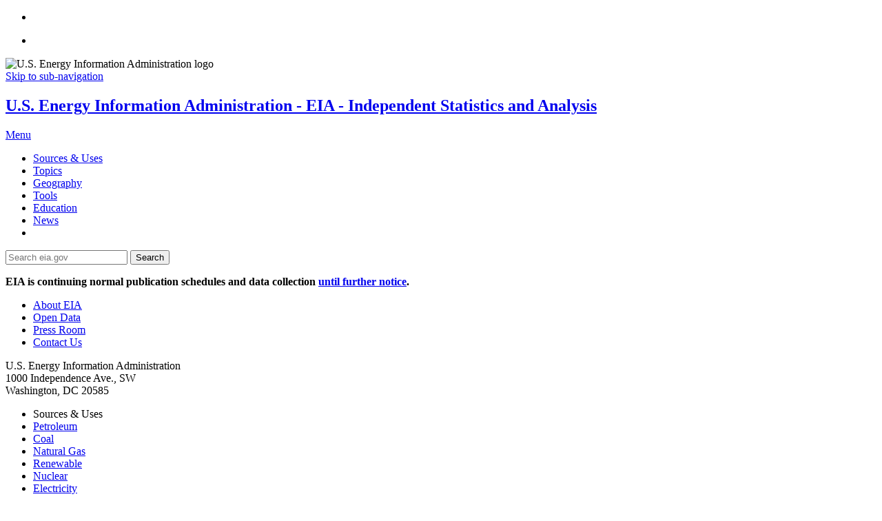

--- FILE ---
content_type: text/css
request_url: https://www.eia.gov/international/styles-7DW2YLSQ.css
body_size: 50825
content:
.mat-ripple{overflow:hidden;position:relative}.mat-ripple:not(:empty){transform:translateZ(0)}.mat-ripple.mat-ripple-unbounded{overflow:visible}.mat-ripple-element{position:absolute;border-radius:50%;pointer-events:none;transition:opacity,transform 0ms cubic-bezier(0,0,.2,1);transform:scale3d(0,0,0);background-color:var(--mat-ripple-color, rgba(0, 0, 0, .1))}.cdk-high-contrast-active .mat-ripple-element,.cdk-drag-preview .mat-ripple-element,.cdk-drag-placeholder .mat-ripple-element{display:none}.cdk-visually-hidden{border:0;clip:rect(0 0 0 0);height:1px;margin:-1px;overflow:hidden;padding:0;position:absolute;width:1px;white-space:nowrap;outline:0;-webkit-appearance:none;-moz-appearance:none;left:0}[dir=rtl] .cdk-visually-hidden{left:auto;right:0}.cdk-overlay-container,.cdk-global-overlay-wrapper{pointer-events:none;top:0;left:0;height:100%;width:100%}.cdk-overlay-container{position:fixed;z-index:1000}.cdk-overlay-container:empty{display:none}.cdk-global-overlay-wrapper{display:flex;position:absolute;z-index:1000}.cdk-overlay-pane{position:absolute;pointer-events:auto;box-sizing:border-box;z-index:1000;display:flex;max-width:100%;max-height:100%}.cdk-overlay-backdrop{position:absolute;inset:0;z-index:1000;pointer-events:auto;-webkit-tap-highlight-color:rgba(0,0,0,0);transition:opacity .4s cubic-bezier(.25,.8,.25,1);opacity:0}.cdk-overlay-backdrop.cdk-overlay-backdrop-showing{opacity:1}.cdk-high-contrast-active .cdk-overlay-backdrop.cdk-overlay-backdrop-showing{opacity:.6}.cdk-overlay-dark-backdrop{background:#00000052}.cdk-overlay-transparent-backdrop{transition:visibility 1ms linear,opacity 1ms linear;visibility:hidden;opacity:1}.cdk-overlay-transparent-backdrop.cdk-overlay-backdrop-showing{opacity:0;visibility:visible}.cdk-overlay-backdrop-noop-animation{transition:none}.cdk-overlay-connected-position-bounding-box{position:absolute;z-index:1000;display:flex;flex-direction:column;min-width:1px;min-height:1px}.cdk-global-scrollblock{position:fixed;width:100%;overflow-y:scroll}textarea.cdk-textarea-autosize{resize:none}textarea.cdk-textarea-autosize-measuring{padding:2px 0!important;box-sizing:content-box!important;height:auto!important;overflow:hidden!important}textarea.cdk-textarea-autosize-measuring-firefox{padding:2px 0!important;box-sizing:content-box!important;height:0!important}@keyframes cdk-text-field-autofill-start{}@keyframes cdk-text-field-autofill-end{}.cdk-text-field-autofill-monitored:-webkit-autofill{animation:cdk-text-field-autofill-start 0s 1ms}.cdk-text-field-autofill-monitored:not(:-webkit-autofill){animation:cdk-text-field-autofill-end 0s 1ms}.mat-focus-indicator{position:relative}.mat-focus-indicator:before{inset:0;position:absolute;box-sizing:border-box;pointer-events:none;display:var(--mat-focus-indicator-display, none);border:var(--mat-focus-indicator-border-width, 3px) var(--mat-focus-indicator-border-style, solid) var(--mat-focus-indicator-border-color, transparent);border-radius:var(--mat-focus-indicator-border-radius, 4px)}.mat-focus-indicator:focus:before{content:""}.cdk-high-contrast-active{--mat-focus-indicator-display: block}.mat-mdc-focus-indicator{position:relative}.mat-mdc-focus-indicator:before{inset:0;position:absolute;box-sizing:border-box;pointer-events:none;display:var(--mat-mdc-focus-indicator-display, none);border:var(--mat-mdc-focus-indicator-border-width, 3px) var(--mat-mdc-focus-indicator-border-style, solid) var(--mat-mdc-focus-indicator-border-color, transparent);border-radius:var(--mat-mdc-focus-indicator-border-radius, 4px)}.mat-mdc-focus-indicator:focus:before{content:""}.cdk-high-contrast-active{--mat-mdc-focus-indicator-display: block}.mat-app-background{background-color:var(--mat-app-background-color, var(--mat-app-background, transparent));color:var(--mat-app-text-color, var(--mat-app-on-background, inherit))}.mat-elevation-z0,.mat-mdc-elevation-specific.mat-elevation-z0{box-shadow:var(--mat-app-elevation-shadow-level-0, none)}.mat-elevation-z1,.mat-mdc-elevation-specific.mat-elevation-z1{box-shadow:var(--mat-app-elevation-shadow-level-1, none)}.mat-elevation-z2,.mat-mdc-elevation-specific.mat-elevation-z2{box-shadow:var(--mat-app-elevation-shadow-level-2, none)}.mat-elevation-z3,.mat-mdc-elevation-specific.mat-elevation-z3{box-shadow:var(--mat-app-elevation-shadow-level-3, none)}.mat-elevation-z4,.mat-mdc-elevation-specific.mat-elevation-z4{box-shadow:var(--mat-app-elevation-shadow-level-4, none)}.mat-elevation-z5,.mat-mdc-elevation-specific.mat-elevation-z5{box-shadow:var(--mat-app-elevation-shadow-level-5, none)}.mat-elevation-z6,.mat-mdc-elevation-specific.mat-elevation-z6{box-shadow:var(--mat-app-elevation-shadow-level-6, none)}.mat-elevation-z7,.mat-mdc-elevation-specific.mat-elevation-z7{box-shadow:var(--mat-app-elevation-shadow-level-7, none)}.mat-elevation-z8,.mat-mdc-elevation-specific.mat-elevation-z8{box-shadow:var(--mat-app-elevation-shadow-level-8, none)}.mat-elevation-z9,.mat-mdc-elevation-specific.mat-elevation-z9{box-shadow:var(--mat-app-elevation-shadow-level-9, none)}.mat-elevation-z10,.mat-mdc-elevation-specific.mat-elevation-z10{box-shadow:var(--mat-app-elevation-shadow-level-10, none)}.mat-elevation-z11,.mat-mdc-elevation-specific.mat-elevation-z11{box-shadow:var(--mat-app-elevation-shadow-level-11, none)}.mat-elevation-z12,.mat-mdc-elevation-specific.mat-elevation-z12{box-shadow:var(--mat-app-elevation-shadow-level-12, none)}.mat-elevation-z13,.mat-mdc-elevation-specific.mat-elevation-z13{box-shadow:var(--mat-app-elevation-shadow-level-13, none)}.mat-elevation-z14,.mat-mdc-elevation-specific.mat-elevation-z14{box-shadow:var(--mat-app-elevation-shadow-level-14, none)}.mat-elevation-z15,.mat-mdc-elevation-specific.mat-elevation-z15{box-shadow:var(--mat-app-elevation-shadow-level-15, none)}.mat-elevation-z16,.mat-mdc-elevation-specific.mat-elevation-z16{box-shadow:var(--mat-app-elevation-shadow-level-16, none)}.mat-elevation-z17,.mat-mdc-elevation-specific.mat-elevation-z17{box-shadow:var(--mat-app-elevation-shadow-level-17, none)}.mat-elevation-z18,.mat-mdc-elevation-specific.mat-elevation-z18{box-shadow:var(--mat-app-elevation-shadow-level-18, none)}.mat-elevation-z19,.mat-mdc-elevation-specific.mat-elevation-z19{box-shadow:var(--mat-app-elevation-shadow-level-19, none)}.mat-elevation-z20,.mat-mdc-elevation-specific.mat-elevation-z20{box-shadow:var(--mat-app-elevation-shadow-level-20, none)}.mat-elevation-z21,.mat-mdc-elevation-specific.mat-elevation-z21{box-shadow:var(--mat-app-elevation-shadow-level-21, none)}.mat-elevation-z22,.mat-mdc-elevation-specific.mat-elevation-z22{box-shadow:var(--mat-app-elevation-shadow-level-22, none)}.mat-elevation-z23,.mat-mdc-elevation-specific.mat-elevation-z23{box-shadow:var(--mat-app-elevation-shadow-level-23, none)}.mat-elevation-z24,.mat-mdc-elevation-specific.mat-elevation-z24{box-shadow:var(--mat-app-elevation-shadow-level-24, none)}.mat-theme-loaded-marker{display:none}html{--mat-ripple-color:rgba(0, 0, 0, .1)}html{--mat-option-selected-state-label-text-color:#3f51b5;--mat-option-label-text-color:rgba(0, 0, 0, .87);--mat-option-hover-state-layer-color:rgba(0, 0, 0, .04);--mat-option-focus-state-layer-color:rgba(0, 0, 0, .04);--mat-option-selected-state-layer-color:rgba(0, 0, 0, .04)}.mat-accent{--mat-option-selected-state-label-text-color:#ff4081;--mat-option-label-text-color:rgba(0, 0, 0, .87);--mat-option-hover-state-layer-color:rgba(0, 0, 0, .04);--mat-option-focus-state-layer-color:rgba(0, 0, 0, .04);--mat-option-selected-state-layer-color:rgba(0, 0, 0, .04)}.mat-warn{--mat-option-selected-state-label-text-color:#f44336;--mat-option-label-text-color:rgba(0, 0, 0, .87);--mat-option-hover-state-layer-color:rgba(0, 0, 0, .04);--mat-option-focus-state-layer-color:rgba(0, 0, 0, .04);--mat-option-selected-state-layer-color:rgba(0, 0, 0, .04)}html{--mat-optgroup-label-text-color:rgba(0, 0, 0, .87)}.mat-primary{--mat-full-pseudo-checkbox-selected-icon-color:#3f51b5;--mat-full-pseudo-checkbox-selected-checkmark-color:#fafafa;--mat-full-pseudo-checkbox-unselected-icon-color:rgba(0, 0, 0, .54);--mat-full-pseudo-checkbox-disabled-selected-checkmark-color:#fafafa;--mat-full-pseudo-checkbox-disabled-unselected-icon-color:#b0b0b0;--mat-full-pseudo-checkbox-disabled-selected-icon-color:#b0b0b0;--mat-minimal-pseudo-checkbox-selected-checkmark-color:#3f51b5;--mat-minimal-pseudo-checkbox-disabled-selected-checkmark-color:#b0b0b0}html,.mat-accent{--mat-full-pseudo-checkbox-selected-icon-color:#ff4081;--mat-full-pseudo-checkbox-selected-checkmark-color:#fafafa;--mat-full-pseudo-checkbox-unselected-icon-color:rgba(0, 0, 0, .54);--mat-full-pseudo-checkbox-disabled-selected-checkmark-color:#fafafa;--mat-full-pseudo-checkbox-disabled-unselected-icon-color:#b0b0b0;--mat-full-pseudo-checkbox-disabled-selected-icon-color:#b0b0b0;--mat-minimal-pseudo-checkbox-selected-checkmark-color:#ff4081;--mat-minimal-pseudo-checkbox-disabled-selected-checkmark-color:#b0b0b0}.mat-warn{--mat-full-pseudo-checkbox-selected-icon-color:#f44336;--mat-full-pseudo-checkbox-selected-checkmark-color:#fafafa;--mat-full-pseudo-checkbox-unselected-icon-color:rgba(0, 0, 0, .54);--mat-full-pseudo-checkbox-disabled-selected-checkmark-color:#fafafa;--mat-full-pseudo-checkbox-disabled-unselected-icon-color:#b0b0b0;--mat-full-pseudo-checkbox-disabled-selected-icon-color:#b0b0b0;--mat-minimal-pseudo-checkbox-selected-checkmark-color:#f44336;--mat-minimal-pseudo-checkbox-disabled-selected-checkmark-color:#b0b0b0}html{--mat-app-background-color:#fafafa;--mat-app-text-color:rgba(0, 0, 0, .87);--mat-app-elevation-shadow-level-0:0px 0px 0px 0px rgba(0, 0, 0, .2), 0px 0px 0px 0px rgba(0, 0, 0, .14), 0px 0px 0px 0px rgba(0, 0, 0, .12);--mat-app-elevation-shadow-level-1:0px 2px 1px -1px rgba(0, 0, 0, .2), 0px 1px 1px 0px rgba(0, 0, 0, .14), 0px 1px 3px 0px rgba(0, 0, 0, .12);--mat-app-elevation-shadow-level-2:0px 3px 1px -2px rgba(0, 0, 0, .2), 0px 2px 2px 0px rgba(0, 0, 0, .14), 0px 1px 5px 0px rgba(0, 0, 0, .12);--mat-app-elevation-shadow-level-3:0px 3px 3px -2px rgba(0, 0, 0, .2), 0px 3px 4px 0px rgba(0, 0, 0, .14), 0px 1px 8px 0px rgba(0, 0, 0, .12);--mat-app-elevation-shadow-level-4:0px 2px 4px -1px rgba(0, 0, 0, .2), 0px 4px 5px 0px rgba(0, 0, 0, .14), 0px 1px 10px 0px rgba(0, 0, 0, .12);--mat-app-elevation-shadow-level-5:0px 3px 5px -1px rgba(0, 0, 0, .2), 0px 5px 8px 0px rgba(0, 0, 0, .14), 0px 1px 14px 0px rgba(0, 0, 0, .12);--mat-app-elevation-shadow-level-6:0px 3px 5px -1px rgba(0, 0, 0, .2), 0px 6px 10px 0px rgba(0, 0, 0, .14), 0px 1px 18px 0px rgba(0, 0, 0, .12);--mat-app-elevation-shadow-level-7:0px 4px 5px -2px rgba(0, 0, 0, .2), 0px 7px 10px 1px rgba(0, 0, 0, .14), 0px 2px 16px 1px rgba(0, 0, 0, .12);--mat-app-elevation-shadow-level-8:0px 5px 5px -3px rgba(0, 0, 0, .2), 0px 8px 10px 1px rgba(0, 0, 0, .14), 0px 3px 14px 2px rgba(0, 0, 0, .12);--mat-app-elevation-shadow-level-9:0px 5px 6px -3px rgba(0, 0, 0, .2), 0px 9px 12px 1px rgba(0, 0, 0, .14), 0px 3px 16px 2px rgba(0, 0, 0, .12);--mat-app-elevation-shadow-level-10:0px 6px 6px -3px rgba(0, 0, 0, .2), 0px 10px 14px 1px rgba(0, 0, 0, .14), 0px 4px 18px 3px rgba(0, 0, 0, .12);--mat-app-elevation-shadow-level-11:0px 6px 7px -4px rgba(0, 0, 0, .2), 0px 11px 15px 1px rgba(0, 0, 0, .14), 0px 4px 20px 3px rgba(0, 0, 0, .12);--mat-app-elevation-shadow-level-12:0px 7px 8px -4px rgba(0, 0, 0, .2), 0px 12px 17px 2px rgba(0, 0, 0, .14), 0px 5px 22px 4px rgba(0, 0, 0, .12);--mat-app-elevation-shadow-level-13:0px 7px 8px -4px rgba(0, 0, 0, .2), 0px 13px 19px 2px rgba(0, 0, 0, .14), 0px 5px 24px 4px rgba(0, 0, 0, .12);--mat-app-elevation-shadow-level-14:0px 7px 9px -4px rgba(0, 0, 0, .2), 0px 14px 21px 2px rgba(0, 0, 0, .14), 0px 5px 26px 4px rgba(0, 0, 0, .12);--mat-app-elevation-shadow-level-15:0px 8px 9px -5px rgba(0, 0, 0, .2), 0px 15px 22px 2px rgba(0, 0, 0, .14), 0px 6px 28px 5px rgba(0, 0, 0, .12);--mat-app-elevation-shadow-level-16:0px 8px 10px -5px rgba(0, 0, 0, .2), 0px 16px 24px 2px rgba(0, 0, 0, .14), 0px 6px 30px 5px rgba(0, 0, 0, .12);--mat-app-elevation-shadow-level-17:0px 8px 11px -5px rgba(0, 0, 0, .2), 0px 17px 26px 2px rgba(0, 0, 0, .14), 0px 6px 32px 5px rgba(0, 0, 0, .12);--mat-app-elevation-shadow-level-18:0px 9px 11px -5px rgba(0, 0, 0, .2), 0px 18px 28px 2px rgba(0, 0, 0, .14), 0px 7px 34px 6px rgba(0, 0, 0, .12);--mat-app-elevation-shadow-level-19:0px 9px 12px -6px rgba(0, 0, 0, .2), 0px 19px 29px 2px rgba(0, 0, 0, .14), 0px 7px 36px 6px rgba(0, 0, 0, .12);--mat-app-elevation-shadow-level-20:0px 10px 13px -6px rgba(0, 0, 0, .2), 0px 20px 31px 3px rgba(0, 0, 0, .14), 0px 8px 38px 7px rgba(0, 0, 0, .12);--mat-app-elevation-shadow-level-21:0px 10px 13px -6px rgba(0, 0, 0, .2), 0px 21px 33px 3px rgba(0, 0, 0, .14), 0px 8px 40px 7px rgba(0, 0, 0, .12);--mat-app-elevation-shadow-level-22:0px 10px 14px -6px rgba(0, 0, 0, .2), 0px 22px 35px 3px rgba(0, 0, 0, .14), 0px 8px 42px 7px rgba(0, 0, 0, .12);--mat-app-elevation-shadow-level-23:0px 11px 14px -7px rgba(0, 0, 0, .2), 0px 23px 36px 3px rgba(0, 0, 0, .14), 0px 9px 44px 8px rgba(0, 0, 0, .12);--mat-app-elevation-shadow-level-24:0px 11px 15px -7px rgba(0, 0, 0, .2), 0px 24px 38px 3px rgba(0, 0, 0, .14), 0px 9px 46px 8px rgba(0, 0, 0, .12)}html{--mat-option-label-text-font:Roboto, sans-serif;--mat-option-label-text-line-height:24px;--mat-option-label-text-size:16px;--mat-option-label-text-tracking:.03125em;--mat-option-label-text-weight:400}html{--mat-optgroup-label-text-font:Roboto, sans-serif;--mat-optgroup-label-text-line-height:24px;--mat-optgroup-label-text-size:16px;--mat-optgroup-label-text-tracking:.03125em;--mat-optgroup-label-text-weight:400}html{--mdc-elevated-card-container-shape:4px;--mdc-outlined-card-container-shape:4px;--mdc-outlined-card-outline-width:1px}html{--mdc-elevated-card-container-color:white;--mdc-elevated-card-container-elevation:0px 2px 1px -1px rgba(0, 0, 0, .2), 0px 1px 1px 0px rgba(0, 0, 0, .14), 0px 1px 3px 0px rgba(0, 0, 0, .12);--mdc-outlined-card-container-color:white;--mdc-outlined-card-outline-color:rgba(0, 0, 0, .12);--mdc-outlined-card-container-elevation:0px 0px 0px 0px rgba(0, 0, 0, .2), 0px 0px 0px 0px rgba(0, 0, 0, .14), 0px 0px 0px 0px rgba(0, 0, 0, .12);--mat-card-subtitle-text-color:rgba(0, 0, 0, .54)}html{--mat-card-title-text-font:Roboto, sans-serif;--mat-card-title-text-line-height:32px;--mat-card-title-text-size:20px;--mat-card-title-text-tracking:.0125em;--mat-card-title-text-weight:500;--mat-card-subtitle-text-font:Roboto, sans-serif;--mat-card-subtitle-text-line-height:22px;--mat-card-subtitle-text-size:14px;--mat-card-subtitle-text-tracking:.0071428571em;--mat-card-subtitle-text-weight:500}html{--mdc-linear-progress-active-indicator-height:4px;--mdc-linear-progress-track-height:4px;--mdc-linear-progress-track-shape:0}.mat-mdc-progress-bar{--mdc-linear-progress-active-indicator-color:#3f51b5;--mdc-linear-progress-track-color:rgba(63, 81, 181, .25)}.mat-mdc-progress-bar.mat-accent{--mdc-linear-progress-active-indicator-color:#ff4081;--mdc-linear-progress-track-color:rgba(255, 64, 129, .25)}.mat-mdc-progress-bar.mat-warn{--mdc-linear-progress-active-indicator-color:#f44336;--mdc-linear-progress-track-color:rgba(244, 67, 54, .25)}html{--mdc-plain-tooltip-container-shape:4px;--mdc-plain-tooltip-supporting-text-line-height:16px}html{--mdc-plain-tooltip-container-color:#616161;--mdc-plain-tooltip-supporting-text-color:#fff}html{--mdc-plain-tooltip-supporting-text-font:Roboto, sans-serif;--mdc-plain-tooltip-supporting-text-size:12px;--mdc-plain-tooltip-supporting-text-weight:400;--mdc-plain-tooltip-supporting-text-tracking:.0333333333em}html{--mdc-filled-text-field-active-indicator-height:1px;--mdc-filled-text-field-focus-active-indicator-height:2px;--mdc-filled-text-field-container-shape:4px;--mdc-outlined-text-field-outline-width:1px;--mdc-outlined-text-field-focus-outline-width:2px;--mdc-outlined-text-field-container-shape:4px}html{--mdc-filled-text-field-caret-color:#3f51b5;--mdc-filled-text-field-focus-active-indicator-color:#3f51b5;--mdc-filled-text-field-focus-label-text-color:rgba(63, 81, 181, .87);--mdc-filled-text-field-container-color:whitesmoke;--mdc-filled-text-field-disabled-container-color:#fafafa;--mdc-filled-text-field-label-text-color:rgba(0, 0, 0, .6);--mdc-filled-text-field-hover-label-text-color:rgba(0, 0, 0, .6);--mdc-filled-text-field-disabled-label-text-color:rgba(0, 0, 0, .38);--mdc-filled-text-field-input-text-color:rgba(0, 0, 0, .87);--mdc-filled-text-field-disabled-input-text-color:rgba(0, 0, 0, .38);--mdc-filled-text-field-input-text-placeholder-color:rgba(0, 0, 0, .6);--mdc-filled-text-field-error-hover-label-text-color:#f44336;--mdc-filled-text-field-error-focus-label-text-color:#f44336;--mdc-filled-text-field-error-label-text-color:#f44336;--mdc-filled-text-field-error-caret-color:#f44336;--mdc-filled-text-field-active-indicator-color:rgba(0, 0, 0, .42);--mdc-filled-text-field-disabled-active-indicator-color:rgba(0, 0, 0, .06);--mdc-filled-text-field-hover-active-indicator-color:rgba(0, 0, 0, .87);--mdc-filled-text-field-error-active-indicator-color:#f44336;--mdc-filled-text-field-error-focus-active-indicator-color:#f44336;--mdc-filled-text-field-error-hover-active-indicator-color:#f44336;--mdc-outlined-text-field-caret-color:#3f51b5;--mdc-outlined-text-field-focus-outline-color:#3f51b5;--mdc-outlined-text-field-focus-label-text-color:rgba(63, 81, 181, .87);--mdc-outlined-text-field-label-text-color:rgba(0, 0, 0, .6);--mdc-outlined-text-field-hover-label-text-color:rgba(0, 0, 0, .6);--mdc-outlined-text-field-disabled-label-text-color:rgba(0, 0, 0, .38);--mdc-outlined-text-field-input-text-color:rgba(0, 0, 0, .87);--mdc-outlined-text-field-disabled-input-text-color:rgba(0, 0, 0, .38);--mdc-outlined-text-field-input-text-placeholder-color:rgba(0, 0, 0, .6);--mdc-outlined-text-field-error-caret-color:#f44336;--mdc-outlined-text-field-error-focus-label-text-color:#f44336;--mdc-outlined-text-field-error-label-text-color:#f44336;--mdc-outlined-text-field-error-hover-label-text-color:#f44336;--mdc-outlined-text-field-outline-color:rgba(0, 0, 0, .38);--mdc-outlined-text-field-disabled-outline-color:rgba(0, 0, 0, .06);--mdc-outlined-text-field-hover-outline-color:rgba(0, 0, 0, .87);--mdc-outlined-text-field-error-focus-outline-color:#f44336;--mdc-outlined-text-field-error-hover-outline-color:#f44336;--mdc-outlined-text-field-error-outline-color:#f44336;--mat-form-field-focus-select-arrow-color:rgba(63, 81, 181, .87);--mat-form-field-disabled-input-text-placeholder-color:rgba(0, 0, 0, .38);--mat-form-field-state-layer-color:rgba(0, 0, 0, .87);--mat-form-field-error-text-color:#f44336;--mat-form-field-select-option-text-color:inherit;--mat-form-field-select-disabled-option-text-color:GrayText;--mat-form-field-leading-icon-color:unset;--mat-form-field-disabled-leading-icon-color:unset;--mat-form-field-trailing-icon-color:unset;--mat-form-field-disabled-trailing-icon-color:unset;--mat-form-field-error-focus-trailing-icon-color:unset;--mat-form-field-error-hover-trailing-icon-color:unset;--mat-form-field-error-trailing-icon-color:unset;--mat-form-field-enabled-select-arrow-color:rgba(0, 0, 0, .54);--mat-form-field-disabled-select-arrow-color:rgba(0, 0, 0, .38);--mat-form-field-hover-state-layer-opacity:.04;--mat-form-field-focus-state-layer-opacity:.08}.mat-mdc-form-field.mat-accent{--mdc-filled-text-field-caret-color:#ff4081;--mdc-filled-text-field-focus-active-indicator-color:#ff4081;--mdc-filled-text-field-focus-label-text-color:rgba(255, 64, 129, .87);--mdc-outlined-text-field-caret-color:#ff4081;--mdc-outlined-text-field-focus-outline-color:#ff4081;--mdc-outlined-text-field-focus-label-text-color:rgba(255, 64, 129, .87);--mat-form-field-focus-select-arrow-color:rgba(255, 64, 129, .87)}.mat-mdc-form-field.mat-warn{--mdc-filled-text-field-caret-color:#f44336;--mdc-filled-text-field-focus-active-indicator-color:#f44336;--mdc-filled-text-field-focus-label-text-color:rgba(244, 67, 54, .87);--mdc-outlined-text-field-caret-color:#f44336;--mdc-outlined-text-field-focus-outline-color:#f44336;--mdc-outlined-text-field-focus-label-text-color:rgba(244, 67, 54, .87);--mat-form-field-focus-select-arrow-color:rgba(244, 67, 54, .87)}html{--mat-form-field-container-height:56px;--mat-form-field-filled-label-display:block;--mat-form-field-container-vertical-padding:16px;--mat-form-field-filled-with-label-container-padding-top:24px;--mat-form-field-filled-with-label-container-padding-bottom:8px}html{--mdc-filled-text-field-label-text-font:Roboto, sans-serif;--mdc-filled-text-field-label-text-size:16px;--mdc-filled-text-field-label-text-tracking:.03125em;--mdc-filled-text-field-label-text-weight:400;--mdc-outlined-text-field-label-text-font:Roboto, sans-serif;--mdc-outlined-text-field-label-text-size:16px;--mdc-outlined-text-field-label-text-tracking:.03125em;--mdc-outlined-text-field-label-text-weight:400;--mat-form-field-container-text-font:Roboto, sans-serif;--mat-form-field-container-text-line-height:24px;--mat-form-field-container-text-size:16px;--mat-form-field-container-text-tracking:.03125em;--mat-form-field-container-text-weight:400;--mat-form-field-outlined-label-text-populated-size:16px;--mat-form-field-subscript-text-font:Roboto, sans-serif;--mat-form-field-subscript-text-line-height:20px;--mat-form-field-subscript-text-size:12px;--mat-form-field-subscript-text-tracking:.0333333333em;--mat-form-field-subscript-text-weight:400}html{--mat-select-container-elevation-shadow:0px 5px 5px -3px rgba(0, 0, 0, .2), 0px 8px 10px 1px rgba(0, 0, 0, .14), 0px 3px 14px 2px rgba(0, 0, 0, .12)}html{--mat-select-panel-background-color:white;--mat-select-enabled-trigger-text-color:rgba(0, 0, 0, .87);--mat-select-disabled-trigger-text-color:rgba(0, 0, 0, .38);--mat-select-placeholder-text-color:rgba(0, 0, 0, .6);--mat-select-enabled-arrow-color:rgba(0, 0, 0, .54);--mat-select-disabled-arrow-color:rgba(0, 0, 0, .38);--mat-select-focused-arrow-color:rgba(63, 81, 181, .87);--mat-select-invalid-arrow-color:rgba(244, 67, 54, .87)}html .mat-mdc-form-field.mat-accent{--mat-select-panel-background-color:white;--mat-select-enabled-trigger-text-color:rgba(0, 0, 0, .87);--mat-select-disabled-trigger-text-color:rgba(0, 0, 0, .38);--mat-select-placeholder-text-color:rgba(0, 0, 0, .6);--mat-select-enabled-arrow-color:rgba(0, 0, 0, .54);--mat-select-disabled-arrow-color:rgba(0, 0, 0, .38);--mat-select-focused-arrow-color:rgba(255, 64, 129, .87);--mat-select-invalid-arrow-color:rgba(244, 67, 54, .87)}html .mat-mdc-form-field.mat-warn{--mat-select-panel-background-color:white;--mat-select-enabled-trigger-text-color:rgba(0, 0, 0, .87);--mat-select-disabled-trigger-text-color:rgba(0, 0, 0, .38);--mat-select-placeholder-text-color:rgba(0, 0, 0, .6);--mat-select-enabled-arrow-color:rgba(0, 0, 0, .54);--mat-select-disabled-arrow-color:rgba(0, 0, 0, .38);--mat-select-focused-arrow-color:rgba(244, 67, 54, .87);--mat-select-invalid-arrow-color:rgba(244, 67, 54, .87)}html{--mat-select-arrow-transform:translateY(-8px)}html{--mat-select-trigger-text-font:Roboto, sans-serif;--mat-select-trigger-text-line-height:24px;--mat-select-trigger-text-size:16px;--mat-select-trigger-text-tracking:.03125em;--mat-select-trigger-text-weight:400}html{--mat-autocomplete-container-shape:4px;--mat-autocomplete-container-elevation-shadow:0px 5px 5px -3px rgba(0, 0, 0, .2), 0px 8px 10px 1px rgba(0, 0, 0, .14), 0px 3px 14px 2px rgba(0, 0, 0, .12)}html{--mat-autocomplete-background-color:white}html{--mdc-dialog-container-shape:4px;--mat-dialog-container-elevation-shadow:0px 11px 15px -7px rgba(0, 0, 0, .2), 0px 24px 38px 3px rgba(0, 0, 0, .14), 0px 9px 46px 8px rgba(0, 0, 0, .12);--mat-dialog-container-max-width:80vw;--mat-dialog-container-small-max-width:80vw;--mat-dialog-container-min-width:0;--mat-dialog-actions-alignment:start;--mat-dialog-actions-padding:8px;--mat-dialog-content-padding:20px 24px;--mat-dialog-with-actions-content-padding:20px 24px;--mat-dialog-headline-padding:0 24px 9px}html{--mdc-dialog-container-color:white;--mdc-dialog-subhead-color:rgba(0, 0, 0, .87);--mdc-dialog-supporting-text-color:rgba(0, 0, 0, .6)}html{--mdc-dialog-subhead-font:Roboto, sans-serif;--mdc-dialog-subhead-line-height:32px;--mdc-dialog-subhead-size:20px;--mdc-dialog-subhead-weight:500;--mdc-dialog-subhead-tracking:.0125em;--mdc-dialog-supporting-text-font:Roboto, sans-serif;--mdc-dialog-supporting-text-line-height:24px;--mdc-dialog-supporting-text-size:16px;--mdc-dialog-supporting-text-weight:400;--mdc-dialog-supporting-text-tracking:.03125em}.mat-mdc-standard-chip{--mdc-chip-container-shape-radius:16px;--mdc-chip-with-avatar-avatar-shape-radius:14px;--mdc-chip-with-avatar-avatar-size:28px;--mdc-chip-with-icon-icon-size:18px;--mdc-chip-outline-width:0;--mdc-chip-outline-color:transparent;--mdc-chip-disabled-outline-color:transparent;--mdc-chip-focus-outline-color:transparent;--mdc-chip-hover-state-layer-opacity:.04;--mdc-chip-with-avatar-disabled-avatar-opacity:1;--mdc-chip-flat-selected-outline-width:0;--mdc-chip-selected-hover-state-layer-opacity:.04;--mdc-chip-with-trailing-icon-disabled-trailing-icon-opacity:1;--mdc-chip-with-icon-disabled-icon-opacity:1;--mat-chip-disabled-container-opacity:.4;--mat-chip-trailing-action-opacity:.54;--mat-chip-trailing-action-focus-opacity:1;--mat-chip-trailing-action-state-layer-color:transparent;--mat-chip-selected-trailing-action-state-layer-color:transparent;--mat-chip-trailing-action-hover-state-layer-opacity:0;--mat-chip-trailing-action-focus-state-layer-opacity:0}.mat-mdc-standard-chip{--mdc-chip-disabled-label-text-color:#212121;--mdc-chip-elevated-container-color:#e0e0e0;--mdc-chip-elevated-selected-container-color:#e0e0e0;--mdc-chip-elevated-disabled-container-color:#e0e0e0;--mdc-chip-flat-disabled-selected-container-color:#e0e0e0;--mdc-chip-focus-state-layer-color:black;--mdc-chip-hover-state-layer-color:black;--mdc-chip-selected-hover-state-layer-color:black;--mdc-chip-focus-state-layer-opacity:.12;--mdc-chip-selected-focus-state-layer-color:black;--mdc-chip-selected-focus-state-layer-opacity:.12;--mdc-chip-label-text-color:#212121;--mdc-chip-selected-label-text-color:#212121;--mdc-chip-with-icon-icon-color:#212121;--mdc-chip-with-icon-disabled-icon-color:#212121;--mdc-chip-with-icon-selected-icon-color:#212121;--mdc-chip-with-trailing-icon-disabled-trailing-icon-color:#212121;--mdc-chip-with-trailing-icon-trailing-icon-color:#212121;--mat-chip-selected-disabled-trailing-icon-color:#212121;--mat-chip-selected-trailing-icon-color:#212121}.mat-mdc-standard-chip.mat-mdc-chip-selected.mat-primary,.mat-mdc-standard-chip.mat-mdc-chip-highlighted.mat-primary{--mdc-chip-disabled-label-text-color:white;--mdc-chip-elevated-container-color:#3f51b5;--mdc-chip-elevated-selected-container-color:#3f51b5;--mdc-chip-elevated-disabled-container-color:#3f51b5;--mdc-chip-flat-disabled-selected-container-color:#3f51b5;--mdc-chip-focus-state-layer-color:black;--mdc-chip-hover-state-layer-color:black;--mdc-chip-selected-hover-state-layer-color:black;--mdc-chip-focus-state-layer-opacity:.12;--mdc-chip-selected-focus-state-layer-color:black;--mdc-chip-selected-focus-state-layer-opacity:.12;--mdc-chip-label-text-color:white;--mdc-chip-selected-label-text-color:white;--mdc-chip-with-icon-icon-color:white;--mdc-chip-with-icon-disabled-icon-color:white;--mdc-chip-with-icon-selected-icon-color:white;--mdc-chip-with-trailing-icon-disabled-trailing-icon-color:white;--mdc-chip-with-trailing-icon-trailing-icon-color:white;--mat-chip-selected-disabled-trailing-icon-color:white;--mat-chip-selected-trailing-icon-color:white}.mat-mdc-standard-chip.mat-mdc-chip-selected.mat-accent,.mat-mdc-standard-chip.mat-mdc-chip-highlighted.mat-accent{--mdc-chip-disabled-label-text-color:white;--mdc-chip-elevated-container-color:#ff4081;--mdc-chip-elevated-selected-container-color:#ff4081;--mdc-chip-elevated-disabled-container-color:#ff4081;--mdc-chip-flat-disabled-selected-container-color:#ff4081;--mdc-chip-focus-state-layer-color:black;--mdc-chip-hover-state-layer-color:black;--mdc-chip-selected-hover-state-layer-color:black;--mdc-chip-focus-state-layer-opacity:.12;--mdc-chip-selected-focus-state-layer-color:black;--mdc-chip-selected-focus-state-layer-opacity:.12;--mdc-chip-label-text-color:white;--mdc-chip-selected-label-text-color:white;--mdc-chip-with-icon-icon-color:white;--mdc-chip-with-icon-disabled-icon-color:white;--mdc-chip-with-icon-selected-icon-color:white;--mdc-chip-with-trailing-icon-disabled-trailing-icon-color:white;--mdc-chip-with-trailing-icon-trailing-icon-color:white;--mat-chip-selected-disabled-trailing-icon-color:white;--mat-chip-selected-trailing-icon-color:white}.mat-mdc-standard-chip.mat-mdc-chip-selected.mat-warn,.mat-mdc-standard-chip.mat-mdc-chip-highlighted.mat-warn{--mdc-chip-disabled-label-text-color:white;--mdc-chip-elevated-container-color:#f44336;--mdc-chip-elevated-selected-container-color:#f44336;--mdc-chip-elevated-disabled-container-color:#f44336;--mdc-chip-flat-disabled-selected-container-color:#f44336;--mdc-chip-focus-state-layer-color:black;--mdc-chip-hover-state-layer-color:black;--mdc-chip-selected-hover-state-layer-color:black;--mdc-chip-focus-state-layer-opacity:.12;--mdc-chip-selected-focus-state-layer-color:black;--mdc-chip-selected-focus-state-layer-opacity:.12;--mdc-chip-label-text-color:white;--mdc-chip-selected-label-text-color:white;--mdc-chip-with-icon-icon-color:white;--mdc-chip-with-icon-disabled-icon-color:white;--mdc-chip-with-icon-selected-icon-color:white;--mdc-chip-with-trailing-icon-disabled-trailing-icon-color:white;--mdc-chip-with-trailing-icon-trailing-icon-color:white;--mat-chip-selected-disabled-trailing-icon-color:white;--mat-chip-selected-trailing-icon-color:white}.mat-mdc-chip.mat-mdc-standard-chip{--mdc-chip-container-height:32px}.mat-mdc-standard-chip{--mdc-chip-label-text-font:Roboto, sans-serif;--mdc-chip-label-text-line-height:20px;--mdc-chip-label-text-size:14px;--mdc-chip-label-text-tracking:.0178571429em;--mdc-chip-label-text-weight:400}html{--mdc-switch-disabled-selected-icon-opacity:.38;--mdc-switch-disabled-track-opacity:.12;--mdc-switch-disabled-unselected-icon-opacity:.38;--mdc-switch-handle-height:20px;--mdc-switch-handle-shape:10px;--mdc-switch-handle-width:20px;--mdc-switch-selected-icon-size:18px;--mdc-switch-track-height:14px;--mdc-switch-track-shape:7px;--mdc-switch-track-width:36px;--mdc-switch-unselected-icon-size:18px;--mdc-switch-selected-focus-state-layer-opacity:.12;--mdc-switch-selected-hover-state-layer-opacity:.04;--mdc-switch-selected-pressed-state-layer-opacity:.1;--mdc-switch-unselected-focus-state-layer-opacity:.12;--mdc-switch-unselected-hover-state-layer-opacity:.04;--mdc-switch-unselected-pressed-state-layer-opacity:.1}html .mat-mdc-slide-toggle{--mat-switch-disabled-selected-handle-opacity:.38;--mat-switch-disabled-unselected-handle-opacity:.38;--mat-switch-unselected-handle-size:20px;--mat-switch-selected-handle-size:20px;--mat-switch-pressed-handle-size:20px;--mat-switch-with-icon-handle-size:20px;--mat-switch-selected-handle-horizontal-margin:0;--mat-switch-selected-with-icon-handle-horizontal-margin:0;--mat-switch-selected-pressed-handle-horizontal-margin:0;--mat-switch-unselected-handle-horizontal-margin:0;--mat-switch-unselected-with-icon-handle-horizontal-margin:0;--mat-switch-unselected-pressed-handle-horizontal-margin:0;--mat-switch-visible-track-opacity:1;--mat-switch-hidden-track-opacity:1;--mat-switch-visible-track-transition:transform 75ms 0ms cubic-bezier(0, 0, .2, 1);--mat-switch-hidden-track-transition:transform 75ms 0ms cubic-bezier(.4, 0, .6, 1);--mat-switch-track-outline-width:1px;--mat-switch-track-outline-color:transparent;--mat-switch-selected-track-outline-width:1px;--mat-switch-selected-track-outline-color:transparent;--mat-switch-disabled-unselected-track-outline-width:1px;--mat-switch-disabled-unselected-track-outline-color:transparent}html{--mdc-switch-selected-focus-state-layer-color:#3949ab;--mdc-switch-selected-handle-color:#3949ab;--mdc-switch-selected-hover-state-layer-color:#3949ab;--mdc-switch-selected-pressed-state-layer-color:#3949ab;--mdc-switch-selected-focus-handle-color:#1a237e;--mdc-switch-selected-hover-handle-color:#1a237e;--mdc-switch-selected-pressed-handle-color:#1a237e;--mdc-switch-selected-focus-track-color:#7986cb;--mdc-switch-selected-hover-track-color:#7986cb;--mdc-switch-selected-pressed-track-color:#7986cb;--mdc-switch-selected-track-color:#7986cb;--mdc-switch-disabled-selected-handle-color:#424242;--mdc-switch-disabled-selected-icon-color:#fff;--mdc-switch-disabled-selected-track-color:#424242;--mdc-switch-disabled-unselected-handle-color:#424242;--mdc-switch-disabled-unselected-icon-color:#fff;--mdc-switch-disabled-unselected-track-color:#424242;--mdc-switch-handle-surface-color:#fff;--mdc-switch-selected-icon-color:#fff;--mdc-switch-unselected-focus-handle-color:#212121;--mdc-switch-unselected-focus-state-layer-color:#424242;--mdc-switch-unselected-focus-track-color:#e0e0e0;--mdc-switch-unselected-handle-color:#616161;--mdc-switch-unselected-hover-handle-color:#212121;--mdc-switch-unselected-hover-state-layer-color:#424242;--mdc-switch-unselected-hover-track-color:#e0e0e0;--mdc-switch-unselected-icon-color:#fff;--mdc-switch-unselected-pressed-handle-color:#212121;--mdc-switch-unselected-pressed-state-layer-color:#424242;--mdc-switch-unselected-pressed-track-color:#e0e0e0;--mdc-switch-unselected-track-color:#e0e0e0;--mdc-switch-handle-elevation-shadow:0px 2px 1px -1px rgba(0, 0, 0, .2), 0px 1px 1px 0px rgba(0, 0, 0, .14), 0px 1px 3px 0px rgba(0, 0, 0, .12);--mdc-switch-disabled-handle-elevation-shadow:0px 0px 0px 0px rgba(0, 0, 0, .2), 0px 0px 0px 0px rgba(0, 0, 0, .14), 0px 0px 0px 0px rgba(0, 0, 0, .12);--mdc-switch-disabled-label-text-color: rgba(0, 0, 0, .38)}html .mat-mdc-slide-toggle{--mat-switch-label-text-color:rgba(0, 0, 0, .87)}html .mat-mdc-slide-toggle.mat-accent{--mdc-switch-selected-focus-state-layer-color:#d81b60;--mdc-switch-selected-handle-color:#d81b60;--mdc-switch-selected-hover-state-layer-color:#d81b60;--mdc-switch-selected-pressed-state-layer-color:#d81b60;--mdc-switch-selected-focus-handle-color:#880e4f;--mdc-switch-selected-hover-handle-color:#880e4f;--mdc-switch-selected-pressed-handle-color:#880e4f;--mdc-switch-selected-focus-track-color:#f06292;--mdc-switch-selected-hover-track-color:#f06292;--mdc-switch-selected-pressed-track-color:#f06292;--mdc-switch-selected-track-color:#f06292}html .mat-mdc-slide-toggle.mat-warn{--mdc-switch-selected-focus-state-layer-color:#e53935;--mdc-switch-selected-handle-color:#e53935;--mdc-switch-selected-hover-state-layer-color:#e53935;--mdc-switch-selected-pressed-state-layer-color:#e53935;--mdc-switch-selected-focus-handle-color:#b71c1c;--mdc-switch-selected-hover-handle-color:#b71c1c;--mdc-switch-selected-pressed-handle-color:#b71c1c;--mdc-switch-selected-focus-track-color:#e57373;--mdc-switch-selected-hover-track-color:#e57373;--mdc-switch-selected-pressed-track-color:#e57373;--mdc-switch-selected-track-color:#e57373}html{--mdc-switch-state-layer-size:40px}html .mat-mdc-slide-toggle{--mat-switch-label-text-font:Roboto, sans-serif;--mat-switch-label-text-line-height:20px;--mat-switch-label-text-size:14px;--mat-switch-label-text-tracking:.0178571429em;--mat-switch-label-text-weight:400}html{--mdc-radio-disabled-selected-icon-opacity:.38;--mdc-radio-disabled-unselected-icon-opacity:.38;--mdc-radio-state-layer-size:40px}.mat-mdc-radio-button.mat-primary{--mdc-radio-disabled-selected-icon-color:black;--mdc-radio-disabled-unselected-icon-color:black;--mdc-radio-unselected-hover-icon-color:#212121;--mdc-radio-unselected-focus-icon-color:#212121;--mdc-radio-unselected-icon-color:rgba(0, 0, 0, .54);--mdc-radio-unselected-pressed-icon-color:rgba(0, 0, 0, .54);--mdc-radio-selected-focus-icon-color:#3f51b5;--mdc-radio-selected-hover-icon-color:#3f51b5;--mdc-radio-selected-icon-color:#3f51b5;--mdc-radio-selected-pressed-icon-color:#3f51b5;--mat-radio-ripple-color:black;--mat-radio-checked-ripple-color:#3f51b5;--mat-radio-disabled-label-color:rgba(0, 0, 0, .38);--mat-radio-label-text-color:rgba(0, 0, 0, .87)}.mat-mdc-radio-button.mat-accent{--mdc-radio-disabled-selected-icon-color:black;--mdc-radio-disabled-unselected-icon-color:black;--mdc-radio-unselected-hover-icon-color:#212121;--mdc-radio-unselected-focus-icon-color:#212121;--mdc-radio-unselected-icon-color:rgba(0, 0, 0, .54);--mdc-radio-unselected-pressed-icon-color:rgba(0, 0, 0, .54);--mdc-radio-selected-focus-icon-color:#ff4081;--mdc-radio-selected-hover-icon-color:#ff4081;--mdc-radio-selected-icon-color:#ff4081;--mdc-radio-selected-pressed-icon-color:#ff4081;--mat-radio-ripple-color:black;--mat-radio-checked-ripple-color:#ff4081;--mat-radio-disabled-label-color:rgba(0, 0, 0, .38);--mat-radio-label-text-color:rgba(0, 0, 0, .87)}.mat-mdc-radio-button.mat-warn{--mdc-radio-disabled-selected-icon-color:black;--mdc-radio-disabled-unselected-icon-color:black;--mdc-radio-unselected-hover-icon-color:#212121;--mdc-radio-unselected-focus-icon-color:#212121;--mdc-radio-unselected-icon-color:rgba(0, 0, 0, .54);--mdc-radio-unselected-pressed-icon-color:rgba(0, 0, 0, .54);--mdc-radio-selected-focus-icon-color:#f44336;--mdc-radio-selected-hover-icon-color:#f44336;--mdc-radio-selected-icon-color:#f44336;--mdc-radio-selected-pressed-icon-color:#f44336;--mat-radio-ripple-color:black;--mat-radio-checked-ripple-color:#f44336;--mat-radio-disabled-label-color:rgba(0, 0, 0, .38);--mat-radio-label-text-color:rgba(0, 0, 0, .87)}html{--mdc-radio-state-layer-size:40px;--mat-radio-touch-target-display:block}html{--mat-radio-label-text-font:Roboto, sans-serif;--mat-radio-label-text-line-height:20px;--mat-radio-label-text-size:14px;--mat-radio-label-text-tracking:.0178571429em;--mat-radio-label-text-weight:400}html{--mdc-slider-active-track-height:6px;--mdc-slider-active-track-shape:9999px;--mdc-slider-handle-height:20px;--mdc-slider-handle-shape:50%;--mdc-slider-handle-width:20px;--mdc-slider-inactive-track-height:4px;--mdc-slider-inactive-track-shape:9999px;--mdc-slider-with-overlap-handle-outline-width:1px;--mdc-slider-with-tick-marks-active-container-opacity:.6;--mdc-slider-with-tick-marks-container-shape:50%;--mdc-slider-with-tick-marks-container-size:2px;--mdc-slider-with-tick-marks-inactive-container-opacity:.6;--mdc-slider-handle-elevation:0px 2px 1px -1px rgba(0, 0, 0, .2), 0px 1px 1px 0px rgba(0, 0, 0, .14), 0px 1px 3px 0px rgba(0, 0, 0, .12);--mat-slider-value-indicator-width:auto;--mat-slider-value-indicator-height:32px;--mat-slider-value-indicator-caret-display:block;--mat-slider-value-indicator-border-radius:4px;--mat-slider-value-indicator-padding:0 12px;--mat-slider-value-indicator-text-transform:none;--mat-slider-value-indicator-container-transform:translateX(-50%)}html{--mdc-slider-handle-color:#3f51b5;--mdc-slider-focus-handle-color:#3f51b5;--mdc-slider-hover-handle-color:#3f51b5;--mdc-slider-active-track-color:#3f51b5;--mdc-slider-inactive-track-color:#3f51b5;--mdc-slider-with-tick-marks-inactive-container-color:#3f51b5;--mdc-slider-with-tick-marks-active-container-color:white;--mdc-slider-disabled-active-track-color:#000;--mdc-slider-disabled-handle-color:#000;--mdc-slider-disabled-inactive-track-color:#000;--mdc-slider-label-container-color:#000;--mdc-slider-label-label-text-color:#fff;--mdc-slider-with-overlap-handle-outline-color:#fff;--mdc-slider-with-tick-marks-disabled-container-color:#000;--mat-slider-ripple-color:#3f51b5;--mat-slider-hover-state-layer-color:rgba(63, 81, 181, .05);--mat-slider-focus-state-layer-color:rgba(63, 81, 181, .2);--mat-slider-value-indicator-opacity:.6}html .mat-accent{--mdc-slider-handle-color:#ff4081;--mdc-slider-focus-handle-color:#ff4081;--mdc-slider-hover-handle-color:#ff4081;--mdc-slider-active-track-color:#ff4081;--mdc-slider-inactive-track-color:#ff4081;--mdc-slider-with-tick-marks-inactive-container-color:#ff4081;--mdc-slider-with-tick-marks-active-container-color:white;--mat-slider-ripple-color:#ff4081;--mat-slider-hover-state-layer-color:rgba(255, 64, 129, .05);--mat-slider-focus-state-layer-color:rgba(255, 64, 129, .2)}html .mat-warn{--mdc-slider-handle-color:#f44336;--mdc-slider-focus-handle-color:#f44336;--mdc-slider-hover-handle-color:#f44336;--mdc-slider-active-track-color:#f44336;--mdc-slider-inactive-track-color:#f44336;--mdc-slider-with-tick-marks-inactive-container-color:#f44336;--mdc-slider-with-tick-marks-active-container-color:white;--mat-slider-ripple-color:#f44336;--mat-slider-hover-state-layer-color:rgba(244, 67, 54, .05);--mat-slider-focus-state-layer-color:rgba(244, 67, 54, .2)}html{--mdc-slider-label-label-text-font:Roboto, sans-serif;--mdc-slider-label-label-text-size:14px;--mdc-slider-label-label-text-line-height:22px;--mdc-slider-label-label-text-tracking:.0071428571em;--mdc-slider-label-label-text-weight:500}html{--mat-menu-container-shape:4px;--mat-menu-divider-bottom-spacing:0;--mat-menu-divider-top-spacing:0;--mat-menu-item-spacing:16px;--mat-menu-item-icon-size:24px;--mat-menu-item-leading-spacing:16px;--mat-menu-item-trailing-spacing:16px;--mat-menu-item-with-icon-leading-spacing:16px;--mat-menu-item-with-icon-trailing-spacing:16px;--mat-menu-base-elevation-level:8}html{--mat-menu-item-label-text-color:rgba(0, 0, 0, .87);--mat-menu-item-icon-color:rgba(0, 0, 0, .87);--mat-menu-item-hover-state-layer-color:rgba(0, 0, 0, .04);--mat-menu-item-focus-state-layer-color:rgba(0, 0, 0, .04);--mat-menu-container-color:white;--mat-menu-divider-color:rgba(0, 0, 0, .12)}html{--mat-menu-item-label-text-font:Roboto, sans-serif;--mat-menu-item-label-text-size:16px;--mat-menu-item-label-text-tracking:.03125em;--mat-menu-item-label-text-line-height:24px;--mat-menu-item-label-text-weight:400}html{--mdc-list-list-item-container-shape:0;--mdc-list-list-item-leading-avatar-shape:50%;--mdc-list-list-item-container-color:transparent;--mdc-list-list-item-selected-container-color:transparent;--mdc-list-list-item-leading-avatar-color:transparent;--mdc-list-list-item-leading-icon-size:24px;--mdc-list-list-item-leading-avatar-size:40px;--mdc-list-list-item-trailing-icon-size:24px;--mdc-list-list-item-disabled-state-layer-color:transparent;--mdc-list-list-item-disabled-state-layer-opacity:0;--mdc-list-list-item-disabled-label-text-opacity:.38;--mdc-list-list-item-disabled-leading-icon-opacity:.38;--mdc-list-list-item-disabled-trailing-icon-opacity:.38;--mat-list-active-indicator-color:transparent;--mat-list-active-indicator-shape:4px}html{--mdc-list-list-item-label-text-color:rgba(0, 0, 0, .87);--mdc-list-list-item-supporting-text-color:rgba(0, 0, 0, .54);--mdc-list-list-item-leading-icon-color:rgba(0, 0, 0, .38);--mdc-list-list-item-trailing-supporting-text-color:rgba(0, 0, 0, .38);--mdc-list-list-item-trailing-icon-color:rgba(0, 0, 0, .38);--mdc-list-list-item-selected-trailing-icon-color:rgba(0, 0, 0, .38);--mdc-list-list-item-disabled-label-text-color:black;--mdc-list-list-item-disabled-leading-icon-color:black;--mdc-list-list-item-disabled-trailing-icon-color:black;--mdc-list-list-item-hover-label-text-color:rgba(0, 0, 0, .87);--mdc-list-list-item-hover-leading-icon-color:rgba(0, 0, 0, .38);--mdc-list-list-item-hover-trailing-icon-color:rgba(0, 0, 0, .38);--mdc-list-list-item-focus-label-text-color:rgba(0, 0, 0, .87);--mdc-list-list-item-hover-state-layer-color:black;--mdc-list-list-item-hover-state-layer-opacity:.04;--mdc-list-list-item-focus-state-layer-color:black;--mdc-list-list-item-focus-state-layer-opacity:.12}.mdc-list-item__start,.mdc-list-item__end{--mdc-radio-disabled-selected-icon-color:black;--mdc-radio-disabled-unselected-icon-color:black;--mdc-radio-unselected-hover-icon-color:#212121;--mdc-radio-unselected-focus-icon-color:#212121;--mdc-radio-unselected-icon-color:rgba(0, 0, 0, .54);--mdc-radio-unselected-pressed-icon-color:rgba(0, 0, 0, .54);--mdc-radio-selected-focus-icon-color:#3f51b5;--mdc-radio-selected-hover-icon-color:#3f51b5;--mdc-radio-selected-icon-color:#3f51b5;--mdc-radio-selected-pressed-icon-color:#3f51b5}.mat-accent .mdc-list-item__start,.mat-accent .mdc-list-item__end{--mdc-radio-disabled-selected-icon-color:black;--mdc-radio-disabled-unselected-icon-color:black;--mdc-radio-unselected-hover-icon-color:#212121;--mdc-radio-unselected-focus-icon-color:#212121;--mdc-radio-unselected-icon-color:rgba(0, 0, 0, .54);--mdc-radio-unselected-pressed-icon-color:rgba(0, 0, 0, .54);--mdc-radio-selected-focus-icon-color:#ff4081;--mdc-radio-selected-hover-icon-color:#ff4081;--mdc-radio-selected-icon-color:#ff4081;--mdc-radio-selected-pressed-icon-color:#ff4081}.mat-warn .mdc-list-item__start,.mat-warn .mdc-list-item__end{--mdc-radio-disabled-selected-icon-color:black;--mdc-radio-disabled-unselected-icon-color:black;--mdc-radio-unselected-hover-icon-color:#212121;--mdc-radio-unselected-focus-icon-color:#212121;--mdc-radio-unselected-icon-color:rgba(0, 0, 0, .54);--mdc-radio-unselected-pressed-icon-color:rgba(0, 0, 0, .54);--mdc-radio-selected-focus-icon-color:#f44336;--mdc-radio-selected-hover-icon-color:#f44336;--mdc-radio-selected-icon-color:#f44336;--mdc-radio-selected-pressed-icon-color:#f44336}.mat-mdc-list-option{--mdc-checkbox-disabled-selected-icon-color:rgba(0, 0, 0, .38);--mdc-checkbox-disabled-unselected-icon-color:rgba(0, 0, 0, .38);--mdc-checkbox-selected-checkmark-color:white;--mdc-checkbox-selected-focus-icon-color:#3f51b5;--mdc-checkbox-selected-hover-icon-color:#3f51b5;--mdc-checkbox-selected-icon-color:#3f51b5;--mdc-checkbox-selected-pressed-icon-color:#3f51b5;--mdc-checkbox-unselected-focus-icon-color:#212121;--mdc-checkbox-unselected-hover-icon-color:#212121;--mdc-checkbox-unselected-icon-color:rgba(0, 0, 0, .54);--mdc-checkbox-selected-focus-state-layer-color:#3f51b5;--mdc-checkbox-selected-hover-state-layer-color:#3f51b5;--mdc-checkbox-selected-pressed-state-layer-color:#3f51b5;--mdc-checkbox-unselected-focus-state-layer-color:black;--mdc-checkbox-unselected-hover-state-layer-color:black;--mdc-checkbox-unselected-pressed-state-layer-color:black}.mat-mdc-list-option.mat-accent{--mdc-checkbox-disabled-selected-icon-color:rgba(0, 0, 0, .38);--mdc-checkbox-disabled-unselected-icon-color:rgba(0, 0, 0, .38);--mdc-checkbox-selected-checkmark-color:white;--mdc-checkbox-selected-focus-icon-color:#ff4081;--mdc-checkbox-selected-hover-icon-color:#ff4081;--mdc-checkbox-selected-icon-color:#ff4081;--mdc-checkbox-selected-pressed-icon-color:#ff4081;--mdc-checkbox-unselected-focus-icon-color:#212121;--mdc-checkbox-unselected-hover-icon-color:#212121;--mdc-checkbox-unselected-icon-color:rgba(0, 0, 0, .54);--mdc-checkbox-selected-focus-state-layer-color:#ff4081;--mdc-checkbox-selected-hover-state-layer-color:#ff4081;--mdc-checkbox-selected-pressed-state-layer-color:#ff4081;--mdc-checkbox-unselected-focus-state-layer-color:black;--mdc-checkbox-unselected-hover-state-layer-color:black;--mdc-checkbox-unselected-pressed-state-layer-color:black}.mat-mdc-list-option.mat-warn{--mdc-checkbox-disabled-selected-icon-color:rgba(0, 0, 0, .38);--mdc-checkbox-disabled-unselected-icon-color:rgba(0, 0, 0, .38);--mdc-checkbox-selected-checkmark-color:white;--mdc-checkbox-selected-focus-icon-color:#f44336;--mdc-checkbox-selected-hover-icon-color:#f44336;--mdc-checkbox-selected-icon-color:#f44336;--mdc-checkbox-selected-pressed-icon-color:#f44336;--mdc-checkbox-unselected-focus-icon-color:#212121;--mdc-checkbox-unselected-hover-icon-color:#212121;--mdc-checkbox-unselected-icon-color:rgba(0, 0, 0, .54);--mdc-checkbox-selected-focus-state-layer-color:#f44336;--mdc-checkbox-selected-hover-state-layer-color:#f44336;--mdc-checkbox-selected-pressed-state-layer-color:#f44336;--mdc-checkbox-unselected-focus-state-layer-color:black;--mdc-checkbox-unselected-hover-state-layer-color:black;--mdc-checkbox-unselected-pressed-state-layer-color:black}.mat-mdc-list-base.mat-mdc-list-base .mdc-list-item--selected .mdc-list-item__primary-text,.mat-mdc-list-base.mat-mdc-list-base .mdc-list-item--selected .mdc-list-item__start,.mat-mdc-list-base.mat-mdc-list-base .mdc-list-item--activated .mdc-list-item__primary-text,.mat-mdc-list-base.mat-mdc-list-base .mdc-list-item--activated .mdc-list-item__start{color:#3f51b5}.mat-mdc-list-base .mdc-list-item--disabled .mdc-list-item__start,.mat-mdc-list-base .mdc-list-item--disabled .mdc-list-item__content,.mat-mdc-list-base .mdc-list-item--disabled .mdc-list-item__end{opacity:1}html{--mdc-list-list-item-one-line-container-height:48px;--mdc-list-list-item-two-line-container-height:64px;--mdc-list-list-item-three-line-container-height:88px;--mat-list-list-item-leading-icon-start-space:16px;--mat-list-list-item-leading-icon-end-space:32px}.mdc-list-item__start,.mdc-list-item__end{--mdc-radio-state-layer-size:40px}.mat-mdc-list-item.mdc-list-item--with-leading-avatar.mdc-list-item--with-one-line,.mat-mdc-list-item.mdc-list-item--with-leading-checkbox.mdc-list-item--with-one-line,.mat-mdc-list-item.mdc-list-item--with-leading-icon.mdc-list-item--with-one-line{height:56px}.mat-mdc-list-item.mdc-list-item--with-leading-avatar.mdc-list-item--with-two-lines,.mat-mdc-list-item.mdc-list-item--with-leading-checkbox.mdc-list-item--with-two-lines,.mat-mdc-list-item.mdc-list-item--with-leading-icon.mdc-list-item--with-two-lines{height:72px}html{--mdc-list-list-item-label-text-font:Roboto, sans-serif;--mdc-list-list-item-label-text-line-height:24px;--mdc-list-list-item-label-text-size:16px;--mdc-list-list-item-label-text-tracking:.03125em;--mdc-list-list-item-label-text-weight:400;--mdc-list-list-item-supporting-text-font:Roboto, sans-serif;--mdc-list-list-item-supporting-text-line-height:20px;--mdc-list-list-item-supporting-text-size:14px;--mdc-list-list-item-supporting-text-tracking:.0178571429em;--mdc-list-list-item-supporting-text-weight:400;--mdc-list-list-item-trailing-supporting-text-font:Roboto, sans-serif;--mdc-list-list-item-trailing-supporting-text-line-height:20px;--mdc-list-list-item-trailing-supporting-text-size:12px;--mdc-list-list-item-trailing-supporting-text-tracking:.0333333333em;--mdc-list-list-item-trailing-supporting-text-weight:400}.mdc-list-group__subheader{font:400 16px/28px Roboto,sans-serif;letter-spacing:.009375em}html{--mat-paginator-container-text-color:rgba(0, 0, 0, .87);--mat-paginator-container-background-color:white;--mat-paginator-enabled-icon-color:rgba(0, 0, 0, .54);--mat-paginator-disabled-icon-color:rgba(0, 0, 0, .12)}html{--mat-paginator-container-size:56px;--mat-paginator-form-field-container-height:40px;--mat-paginator-form-field-container-vertical-padding:8px;--mat-paginator-touch-target-display:block}html{--mat-paginator-container-text-font:Roboto, sans-serif;--mat-paginator-container-text-line-height:20px;--mat-paginator-container-text-size:12px;--mat-paginator-container-text-tracking:.0333333333em;--mat-paginator-container-text-weight:400;--mat-paginator-select-trigger-text-size:12px}html{--mdc-secondary-navigation-tab-container-height:48px;--mdc-tab-indicator-active-indicator-height:2px;--mdc-tab-indicator-active-indicator-shape:0;--mat-tab-header-divider-color:transparent;--mat-tab-header-divider-height:0}.mat-mdc-tab-group,.mat-mdc-tab-nav-bar{--mdc-tab-indicator-active-indicator-color:#3f51b5;--mat-tab-header-disabled-ripple-color:rgba(0, 0, 0, .38);--mat-tab-header-pagination-icon-color:black;--mat-tab-header-inactive-label-text-color:rgba(0, 0, 0, .6);--mat-tab-header-active-label-text-color:#3f51b5;--mat-tab-header-active-ripple-color:#3f51b5;--mat-tab-header-inactive-ripple-color:#3f51b5;--mat-tab-header-inactive-focus-label-text-color:rgba(0, 0, 0, .6);--mat-tab-header-inactive-hover-label-text-color:rgba(0, 0, 0, .6);--mat-tab-header-active-focus-label-text-color:#3f51b5;--mat-tab-header-active-hover-label-text-color:#3f51b5;--mat-tab-header-active-focus-indicator-color:#3f51b5;--mat-tab-header-active-hover-indicator-color:#3f51b5}.mat-mdc-tab-group.mat-accent,.mat-mdc-tab-nav-bar.mat-accent{--mdc-tab-indicator-active-indicator-color:#ff4081;--mat-tab-header-disabled-ripple-color:rgba(0, 0, 0, .38);--mat-tab-header-pagination-icon-color:black;--mat-tab-header-inactive-label-text-color:rgba(0, 0, 0, .6);--mat-tab-header-active-label-text-color:#ff4081;--mat-tab-header-active-ripple-color:#ff4081;--mat-tab-header-inactive-ripple-color:#ff4081;--mat-tab-header-inactive-focus-label-text-color:rgba(0, 0, 0, .6);--mat-tab-header-inactive-hover-label-text-color:rgba(0, 0, 0, .6);--mat-tab-header-active-focus-label-text-color:#ff4081;--mat-tab-header-active-hover-label-text-color:#ff4081;--mat-tab-header-active-focus-indicator-color:#ff4081;--mat-tab-header-active-hover-indicator-color:#ff4081}.mat-mdc-tab-group.mat-warn,.mat-mdc-tab-nav-bar.mat-warn{--mdc-tab-indicator-active-indicator-color:#f44336;--mat-tab-header-disabled-ripple-color:rgba(0, 0, 0, .38);--mat-tab-header-pagination-icon-color:black;--mat-tab-header-inactive-label-text-color:rgba(0, 0, 0, .6);--mat-tab-header-active-label-text-color:#f44336;--mat-tab-header-active-ripple-color:#f44336;--mat-tab-header-inactive-ripple-color:#f44336;--mat-tab-header-inactive-focus-label-text-color:rgba(0, 0, 0, .6);--mat-tab-header-inactive-hover-label-text-color:rgba(0, 0, 0, .6);--mat-tab-header-active-focus-label-text-color:#f44336;--mat-tab-header-active-hover-label-text-color:#f44336;--mat-tab-header-active-focus-indicator-color:#f44336;--mat-tab-header-active-hover-indicator-color:#f44336}.mat-mdc-tab-group.mat-background-primary,.mat-mdc-tab-nav-bar.mat-background-primary{--mat-tab-header-with-background-background-color:#3f51b5;--mat-tab-header-with-background-foreground-color:white}.mat-mdc-tab-group.mat-background-accent,.mat-mdc-tab-nav-bar.mat-background-accent{--mat-tab-header-with-background-background-color:#ff4081;--mat-tab-header-with-background-foreground-color:white}.mat-mdc-tab-group.mat-background-warn,.mat-mdc-tab-nav-bar.mat-background-warn{--mat-tab-header-with-background-background-color:#f44336;--mat-tab-header-with-background-foreground-color:white}.mat-mdc-tab-header{--mdc-secondary-navigation-tab-container-height:48px}.mat-mdc-tab-header{--mat-tab-header-label-text-font:Roboto, sans-serif;--mat-tab-header-label-text-size:14px;--mat-tab-header-label-text-tracking:.0892857143em;--mat-tab-header-label-text-line-height:36px;--mat-tab-header-label-text-weight:500}html{--mdc-checkbox-disabled-selected-checkmark-color:#fff;--mdc-checkbox-selected-focus-state-layer-opacity:.16;--mdc-checkbox-selected-hover-state-layer-opacity:.04;--mdc-checkbox-selected-pressed-state-layer-opacity:.16;--mdc-checkbox-unselected-focus-state-layer-opacity:.16;--mdc-checkbox-unselected-hover-state-layer-opacity:.04;--mdc-checkbox-unselected-pressed-state-layer-opacity:.16}html{--mdc-checkbox-disabled-selected-icon-color:rgba(0, 0, 0, .38);--mdc-checkbox-disabled-unselected-icon-color:rgba(0, 0, 0, .38);--mdc-checkbox-selected-checkmark-color:white;--mdc-checkbox-selected-focus-icon-color:#ff4081;--mdc-checkbox-selected-hover-icon-color:#ff4081;--mdc-checkbox-selected-icon-color:#ff4081;--mdc-checkbox-selected-pressed-icon-color:#ff4081;--mdc-checkbox-unselected-focus-icon-color:#212121;--mdc-checkbox-unselected-hover-icon-color:#212121;--mdc-checkbox-unselected-icon-color:rgba(0, 0, 0, .54);--mdc-checkbox-selected-focus-state-layer-color:#ff4081;--mdc-checkbox-selected-hover-state-layer-color:#ff4081;--mdc-checkbox-selected-pressed-state-layer-color:#ff4081;--mdc-checkbox-unselected-focus-state-layer-color:black;--mdc-checkbox-unselected-hover-state-layer-color:black;--mdc-checkbox-unselected-pressed-state-layer-color:black;--mat-checkbox-disabled-label-color:rgba(0, 0, 0, .38);--mat-checkbox-label-text-color:rgba(0, 0, 0, .87)}.mat-mdc-checkbox.mat-primary{--mdc-checkbox-disabled-selected-icon-color:rgba(0, 0, 0, .38);--mdc-checkbox-disabled-unselected-icon-color:rgba(0, 0, 0, .38);--mdc-checkbox-selected-checkmark-color:white;--mdc-checkbox-selected-focus-icon-color:#3f51b5;--mdc-checkbox-selected-hover-icon-color:#3f51b5;--mdc-checkbox-selected-icon-color:#3f51b5;--mdc-checkbox-selected-pressed-icon-color:#3f51b5;--mdc-checkbox-unselected-focus-icon-color:#212121;--mdc-checkbox-unselected-hover-icon-color:#212121;--mdc-checkbox-unselected-icon-color:rgba(0, 0, 0, .54);--mdc-checkbox-selected-focus-state-layer-color:#3f51b5;--mdc-checkbox-selected-hover-state-layer-color:#3f51b5;--mdc-checkbox-selected-pressed-state-layer-color:#3f51b5;--mdc-checkbox-unselected-focus-state-layer-color:black;--mdc-checkbox-unselected-hover-state-layer-color:black;--mdc-checkbox-unselected-pressed-state-layer-color:black}.mat-mdc-checkbox.mat-warn{--mdc-checkbox-disabled-selected-icon-color:rgba(0, 0, 0, .38);--mdc-checkbox-disabled-unselected-icon-color:rgba(0, 0, 0, .38);--mdc-checkbox-selected-checkmark-color:white;--mdc-checkbox-selected-focus-icon-color:#f44336;--mdc-checkbox-selected-hover-icon-color:#f44336;--mdc-checkbox-selected-icon-color:#f44336;--mdc-checkbox-selected-pressed-icon-color:#f44336;--mdc-checkbox-unselected-focus-icon-color:#212121;--mdc-checkbox-unselected-hover-icon-color:#212121;--mdc-checkbox-unselected-icon-color:rgba(0, 0, 0, .54);--mdc-checkbox-selected-focus-state-layer-color:#f44336;--mdc-checkbox-selected-hover-state-layer-color:#f44336;--mdc-checkbox-selected-pressed-state-layer-color:#f44336;--mdc-checkbox-unselected-focus-state-layer-color:black;--mdc-checkbox-unselected-hover-state-layer-color:black;--mdc-checkbox-unselected-pressed-state-layer-color:black}html{--mdc-checkbox-state-layer-size:40px;--mat-checkbox-touch-target-display:block}html{--mat-checkbox-label-text-font:Roboto, sans-serif;--mat-checkbox-label-text-line-height:20px;--mat-checkbox-label-text-size:14px;--mat-checkbox-label-text-tracking:.0178571429em;--mat-checkbox-label-text-weight:400}html{--mdc-text-button-container-shape:4px;--mdc-text-button-keep-touch-target:false;--mdc-filled-button-container-shape:4px;--mdc-filled-button-keep-touch-target:false;--mdc-protected-button-container-shape:4px;--mdc-protected-button-container-elevation-shadow:0px 3px 1px -2px rgba(0, 0, 0, .2), 0px 2px 2px 0px rgba(0, 0, 0, .14), 0px 1px 5px 0px rgba(0, 0, 0, .12);--mdc-protected-button-disabled-container-elevation-shadow:0px 0px 0px 0px rgba(0, 0, 0, .2), 0px 0px 0px 0px rgba(0, 0, 0, .14), 0px 0px 0px 0px rgba(0, 0, 0, .12);--mdc-protected-button-focus-container-elevation-shadow:0px 2px 4px -1px rgba(0, 0, 0, .2), 0px 4px 5px 0px rgba(0, 0, 0, .14), 0px 1px 10px 0px rgba(0, 0, 0, .12);--mdc-protected-button-hover-container-elevation-shadow:0px 2px 4px -1px rgba(0, 0, 0, .2), 0px 4px 5px 0px rgba(0, 0, 0, .14), 0px 1px 10px 0px rgba(0, 0, 0, .12);--mdc-protected-button-pressed-container-elevation-shadow:0px 5px 5px -3px rgba(0, 0, 0, .2), 0px 8px 10px 1px rgba(0, 0, 0, .14), 0px 3px 14px 2px rgba(0, 0, 0, .12);--mdc-outlined-button-keep-touch-target:false;--mdc-outlined-button-outline-width:1px;--mdc-outlined-button-container-shape:4px;--mat-text-button-horizontal-padding:8px;--mat-text-button-with-icon-horizontal-padding:8px;--mat-text-button-icon-spacing:8px;--mat-text-button-icon-offset:0;--mat-filled-button-horizontal-padding:16px;--mat-filled-button-icon-spacing:8px;--mat-filled-button-icon-offset:-4px;--mat-protected-button-horizontal-padding:16px;--mat-protected-button-icon-spacing:8px;--mat-protected-button-icon-offset:-4px;--mat-outlined-button-horizontal-padding:15px;--mat-outlined-button-icon-spacing:8px;--mat-outlined-button-icon-offset:-4px}html{--mdc-text-button-label-text-color:black;--mdc-text-button-disabled-label-text-color:rgba(0, 0, 0, .38);--mat-text-button-state-layer-color:black;--mat-text-button-disabled-state-layer-color:black;--mat-text-button-ripple-color:rgba(0, 0, 0, .1);--mat-text-button-hover-state-layer-opacity:.04;--mat-text-button-focus-state-layer-opacity:.12;--mat-text-button-pressed-state-layer-opacity:.12;--mdc-filled-button-container-color:white;--mdc-filled-button-label-text-color:black;--mdc-filled-button-disabled-container-color:rgba(0, 0, 0, .12);--mdc-filled-button-disabled-label-text-color:rgba(0, 0, 0, .38);--mat-filled-button-state-layer-color:black;--mat-filled-button-disabled-state-layer-color:black;--mat-filled-button-ripple-color:rgba(0, 0, 0, .1);--mat-filled-button-hover-state-layer-opacity:.04;--mat-filled-button-focus-state-layer-opacity:.12;--mat-filled-button-pressed-state-layer-opacity:.12;--mdc-protected-button-container-color:white;--mdc-protected-button-label-text-color:black;--mdc-protected-button-disabled-container-color:rgba(0, 0, 0, .12);--mdc-protected-button-disabled-label-text-color:rgba(0, 0, 0, .38);--mat-protected-button-state-layer-color:black;--mat-protected-button-disabled-state-layer-color:black;--mat-protected-button-ripple-color:rgba(0, 0, 0, .1);--mat-protected-button-hover-state-layer-opacity:.04;--mat-protected-button-focus-state-layer-opacity:.12;--mat-protected-button-pressed-state-layer-opacity:.12;--mdc-outlined-button-disabled-outline-color:rgba(0, 0, 0, .12);--mdc-outlined-button-disabled-label-text-color:rgba(0, 0, 0, .38);--mdc-outlined-button-label-text-color:black;--mdc-outlined-button-outline-color:rgba(0, 0, 0, .12);--mat-outlined-button-state-layer-color:black;--mat-outlined-button-disabled-state-layer-color:black;--mat-outlined-button-ripple-color:rgba(0, 0, 0, .1);--mat-outlined-button-hover-state-layer-opacity:.04;--mat-outlined-button-focus-state-layer-opacity:.12;--mat-outlined-button-pressed-state-layer-opacity:.12}.mat-mdc-button.mat-primary{--mdc-text-button-label-text-color:#3f51b5;--mat-text-button-state-layer-color:#3f51b5;--mat-text-button-ripple-color:rgba(63, 81, 181, .1)}.mat-mdc-button.mat-accent{--mdc-text-button-label-text-color:#ff4081;--mat-text-button-state-layer-color:#ff4081;--mat-text-button-ripple-color:rgba(255, 64, 129, .1)}.mat-mdc-button.mat-warn{--mdc-text-button-label-text-color:#f44336;--mat-text-button-state-layer-color:#f44336;--mat-text-button-ripple-color:rgba(244, 67, 54, .1)}.mat-mdc-unelevated-button.mat-primary{--mdc-filled-button-container-color:#3f51b5;--mdc-filled-button-label-text-color:white;--mat-filled-button-state-layer-color:white;--mat-filled-button-ripple-color:rgba(255, 255, 255, .1)}.mat-mdc-unelevated-button.mat-accent{--mdc-filled-button-container-color:#ff4081;--mdc-filled-button-label-text-color:white;--mat-filled-button-state-layer-color:white;--mat-filled-button-ripple-color:rgba(255, 255, 255, .1)}.mat-mdc-unelevated-button.mat-warn{--mdc-filled-button-container-color:#f44336;--mdc-filled-button-label-text-color:white;--mat-filled-button-state-layer-color:white;--mat-filled-button-ripple-color:rgba(255, 255, 255, .1)}.mat-mdc-raised-button.mat-primary{--mdc-protected-button-container-color:#3f51b5;--mdc-protected-button-label-text-color:white;--mat-protected-button-state-layer-color:white;--mat-protected-button-ripple-color:rgba(255, 255, 255, .1)}.mat-mdc-raised-button.mat-accent{--mdc-protected-button-container-color:#ff4081;--mdc-protected-button-label-text-color:white;--mat-protected-button-state-layer-color:white;--mat-protected-button-ripple-color:rgba(255, 255, 255, .1)}.mat-mdc-raised-button.mat-warn{--mdc-protected-button-container-color:#f44336;--mdc-protected-button-label-text-color:white;--mat-protected-button-state-layer-color:white;--mat-protected-button-ripple-color:rgba(255, 255, 255, .1)}.mat-mdc-outlined-button.mat-primary{--mdc-outlined-button-label-text-color:#3f51b5;--mdc-outlined-button-outline-color:rgba(0, 0, 0, .12);--mat-outlined-button-state-layer-color:#3f51b5;--mat-outlined-button-ripple-color:rgba(63, 81, 181, .1)}.mat-mdc-outlined-button.mat-accent{--mdc-outlined-button-label-text-color:#ff4081;--mdc-outlined-button-outline-color:rgba(0, 0, 0, .12);--mat-outlined-button-state-layer-color:#ff4081;--mat-outlined-button-ripple-color:rgba(255, 64, 129, .1)}.mat-mdc-outlined-button.mat-warn{--mdc-outlined-button-label-text-color:#f44336;--mdc-outlined-button-outline-color:rgba(0, 0, 0, .12);--mat-outlined-button-state-layer-color:#f44336;--mat-outlined-button-ripple-color:rgba(244, 67, 54, .1)}html{--mdc-text-button-container-height:36px;--mdc-filled-button-container-height:36px;--mdc-protected-button-container-height:36px;--mdc-outlined-button-container-height:36px;--mat-text-button-touch-target-display:block;--mat-filled-button-touch-target-display:block;--mat-protected-button-touch-target-display:block;--mat-outlined-button-touch-target-display:block}html{--mdc-text-button-label-text-font:Roboto, sans-serif;--mdc-text-button-label-text-size:14px;--mdc-text-button-label-text-tracking:.0892857143em;--mdc-text-button-label-text-weight:500;--mdc-text-button-label-text-transform:none;--mdc-filled-button-label-text-font:Roboto, sans-serif;--mdc-filled-button-label-text-size:14px;--mdc-filled-button-label-text-tracking:.0892857143em;--mdc-filled-button-label-text-weight:500;--mdc-filled-button-label-text-transform:none;--mdc-protected-button-label-text-font:Roboto, sans-serif;--mdc-protected-button-label-text-size:14px;--mdc-protected-button-label-text-tracking:.0892857143em;--mdc-protected-button-label-text-weight:500;--mdc-protected-button-label-text-transform:none;--mdc-outlined-button-label-text-font:Roboto, sans-serif;--mdc-outlined-button-label-text-size:14px;--mdc-outlined-button-label-text-tracking:.0892857143em;--mdc-outlined-button-label-text-weight:500;--mdc-outlined-button-label-text-transform:none}html{--mdc-icon-button-icon-size:24px}html{--mdc-icon-button-icon-color:inherit;--mdc-icon-button-disabled-icon-color:rgba(0, 0, 0, .38);--mat-icon-button-state-layer-color:black;--mat-icon-button-disabled-state-layer-color:black;--mat-icon-button-ripple-color:rgba(0, 0, 0, .1);--mat-icon-button-hover-state-layer-opacity:.04;--mat-icon-button-focus-state-layer-opacity:.12;--mat-icon-button-pressed-state-layer-opacity:.12}html .mat-mdc-icon-button.mat-primary{--mdc-icon-button-icon-color:#3f51b5;--mat-icon-button-state-layer-color:#3f51b5;--mat-icon-button-ripple-color:rgba(63, 81, 181, .1)}html .mat-mdc-icon-button.mat-accent{--mdc-icon-button-icon-color:#ff4081;--mat-icon-button-state-layer-color:#ff4081;--mat-icon-button-ripple-color:rgba(255, 64, 129, .1)}html .mat-mdc-icon-button.mat-warn{--mdc-icon-button-icon-color:#f44336;--mat-icon-button-state-layer-color:#f44336;--mat-icon-button-ripple-color:rgba(244, 67, 54, .1)}html{--mat-icon-button-touch-target-display:block}.mat-mdc-icon-button.mat-mdc-button-base{--mdc-icon-button-state-layer-size: 48px;width:var(--mdc-icon-button-state-layer-size);height:var(--mdc-icon-button-state-layer-size);padding:12px}html{--mdc-fab-container-shape:50%;--mdc-fab-container-elevation-shadow:0px 3px 5px -1px rgba(0, 0, 0, .2), 0px 6px 10px 0px rgba(0, 0, 0, .14), 0px 1px 18px 0px rgba(0, 0, 0, .12);--mdc-fab-focus-container-elevation-shadow:0px 5px 5px -3px rgba(0, 0, 0, .2), 0px 8px 10px 1px rgba(0, 0, 0, .14), 0px 3px 14px 2px rgba(0, 0, 0, .12);--mdc-fab-hover-container-elevation-shadow:0px 5px 5px -3px rgba(0, 0, 0, .2), 0px 8px 10px 1px rgba(0, 0, 0, .14), 0px 3px 14px 2px rgba(0, 0, 0, .12);--mdc-fab-pressed-container-elevation-shadow:0px 7px 8px -4px rgba(0, 0, 0, .2), 0px 12px 17px 2px rgba(0, 0, 0, .14), 0px 5px 22px 4px rgba(0, 0, 0, .12);--mdc-fab-small-container-shape:50%;--mdc-fab-small-container-elevation-shadow:0px 3px 5px -1px rgba(0, 0, 0, .2), 0px 6px 10px 0px rgba(0, 0, 0, .14), 0px 1px 18px 0px rgba(0, 0, 0, .12);--mdc-fab-small-focus-container-elevation-shadow:0px 5px 5px -3px rgba(0, 0, 0, .2), 0px 8px 10px 1px rgba(0, 0, 0, .14), 0px 3px 14px 2px rgba(0, 0, 0, .12);--mdc-fab-small-hover-container-elevation-shadow:0px 5px 5px -3px rgba(0, 0, 0, .2), 0px 8px 10px 1px rgba(0, 0, 0, .14), 0px 3px 14px 2px rgba(0, 0, 0, .12);--mdc-fab-small-pressed-container-elevation-shadow:0px 7px 8px -4px rgba(0, 0, 0, .2), 0px 12px 17px 2px rgba(0, 0, 0, .14), 0px 5px 22px 4px rgba(0, 0, 0, .12);--mdc-extended-fab-container-height:48px;--mdc-extended-fab-container-shape:24px;--mdc-extended-fab-container-elevation-shadow:0px 3px 5px -1px rgba(0, 0, 0, .2), 0px 6px 10px 0px rgba(0, 0, 0, .14), 0px 1px 18px 0px rgba(0, 0, 0, .12);--mdc-extended-fab-focus-container-elevation-shadow:0px 5px 5px -3px rgba(0, 0, 0, .2), 0px 8px 10px 1px rgba(0, 0, 0, .14), 0px 3px 14px 2px rgba(0, 0, 0, .12);--mdc-extended-fab-hover-container-elevation-shadow:0px 5px 5px -3px rgba(0, 0, 0, .2), 0px 8px 10px 1px rgba(0, 0, 0, .14), 0px 3px 14px 2px rgba(0, 0, 0, .12);--mdc-extended-fab-pressed-container-elevation-shadow:0px 7px 8px -4px rgba(0, 0, 0, .2), 0px 12px 17px 2px rgba(0, 0, 0, .14), 0px 5px 22px 4px rgba(0, 0, 0, .12)}html{--mdc-fab-container-color:white;--mat-fab-foreground-color:black;--mat-fab-state-layer-color:black;--mat-fab-disabled-state-layer-color:black;--mat-fab-ripple-color:rgba(0, 0, 0, .1);--mat-fab-hover-state-layer-opacity:.04;--mat-fab-focus-state-layer-opacity:.12;--mat-fab-pressed-state-layer-opacity:.12;--mat-fab-disabled-state-container-color:rgba(0, 0, 0, .12);--mat-fab-disabled-state-foreground-color:rgba(0, 0, 0, .38);--mdc-fab-small-container-color:white;--mat-fab-small-foreground-color:black;--mat-fab-small-state-layer-color:black;--mat-fab-small-disabled-state-layer-color:black;--mat-fab-small-ripple-color:rgba(0, 0, 0, .1);--mat-fab-small-hover-state-layer-opacity:.04;--mat-fab-small-focus-state-layer-opacity:.12;--mat-fab-small-pressed-state-layer-opacity:.12;--mat-fab-small-disabled-state-container-color:rgba(0, 0, 0, .12);--mat-fab-small-disabled-state-foreground-color:rgba(0, 0, 0, .38)}html .mat-mdc-fab.mat-primary{--mdc-fab-container-color:#3f51b5;--mat-fab-foreground-color:white;--mat-fab-state-layer-color:white;--mat-fab-ripple-color:rgba(255, 255, 255, .1)}html .mat-mdc-fab.mat-accent{--mdc-fab-container-color:#ff4081;--mat-fab-foreground-color:white;--mat-fab-state-layer-color:white;--mat-fab-ripple-color:rgba(255, 255, 255, .1)}html .mat-mdc-fab.mat-warn{--mdc-fab-container-color:#f44336;--mat-fab-foreground-color:white;--mat-fab-state-layer-color:white;--mat-fab-ripple-color:rgba(255, 255, 255, .1)}html .mat-mdc-mini-fab.mat-primary{--mdc-fab-small-container-color:#3f51b5;--mat-fab-small-foreground-color:white;--mat-fab-small-state-layer-color:white;--mat-fab-small-ripple-color:rgba(255, 255, 255, .1)}html .mat-mdc-mini-fab.mat-accent{--mdc-fab-small-container-color:#ff4081;--mat-fab-small-foreground-color:white;--mat-fab-small-state-layer-color:white;--mat-fab-small-ripple-color:rgba(255, 255, 255, .1)}html .mat-mdc-mini-fab.mat-warn{--mdc-fab-small-container-color:#f44336;--mat-fab-small-foreground-color:white;--mat-fab-small-state-layer-color:white;--mat-fab-small-ripple-color:rgba(255, 255, 255, .1)}html{--mat-fab-touch-target-display:block;--mat-fab-small-touch-target-display:block}html{--mdc-extended-fab-label-text-font:Roboto, sans-serif;--mdc-extended-fab-label-text-size:14px;--mdc-extended-fab-label-text-tracking:.0892857143em;--mdc-extended-fab-label-text-weight:500}html{--mdc-snackbar-container-shape:4px}html{--mdc-snackbar-container-color:#333333;--mdc-snackbar-supporting-text-color:rgba(255, 255, 255, .87);--mat-snack-bar-button-color:#ff4081}html{--mdc-snackbar-supporting-text-font:Roboto, sans-serif;--mdc-snackbar-supporting-text-line-height:20px;--mdc-snackbar-supporting-text-size:14px;--mdc-snackbar-supporting-text-weight:400}html{--mat-table-row-item-outline-width:1px}html{--mat-table-background-color:white;--mat-table-header-headline-color:rgba(0, 0, 0, .87);--mat-table-row-item-label-text-color:rgba(0, 0, 0, .87);--mat-table-row-item-outline-color:rgba(0, 0, 0, .12)}html{--mat-table-header-container-height:56px;--mat-table-footer-container-height:52px;--mat-table-row-item-container-height:52px}html{--mat-table-header-headline-font:Roboto, sans-serif;--mat-table-header-headline-line-height:22px;--mat-table-header-headline-size:14px;--mat-table-header-headline-weight:500;--mat-table-header-headline-tracking:.0071428571em;--mat-table-row-item-label-text-font:Roboto, sans-serif;--mat-table-row-item-label-text-line-height:20px;--mat-table-row-item-label-text-size:14px;--mat-table-row-item-label-text-weight:400;--mat-table-row-item-label-text-tracking:.0178571429em;--mat-table-footer-supporting-text-font:Roboto, sans-serif;--mat-table-footer-supporting-text-line-height:20px;--mat-table-footer-supporting-text-size:14px;--mat-table-footer-supporting-text-weight:400;--mat-table-footer-supporting-text-tracking:.0178571429em}html{--mdc-circular-progress-active-indicator-width:4px;--mdc-circular-progress-size:48px}html{--mdc-circular-progress-active-indicator-color:#3f51b5}html .mat-accent{--mdc-circular-progress-active-indicator-color:#ff4081}html .mat-warn{--mdc-circular-progress-active-indicator-color:#f44336}html{--mat-badge-container-shape:50%;--mat-badge-container-size:unset;--mat-badge-small-size-container-size:unset;--mat-badge-large-size-container-size:unset;--mat-badge-legacy-container-size:22px;--mat-badge-legacy-small-size-container-size:16px;--mat-badge-legacy-large-size-container-size:28px;--mat-badge-container-offset:-11px 0;--mat-badge-small-size-container-offset:-8px 0;--mat-badge-large-size-container-offset:-14px 0;--mat-badge-container-overlap-offset:-11px;--mat-badge-small-size-container-overlap-offset:-8px;--mat-badge-large-size-container-overlap-offset:-14px;--mat-badge-container-padding:0;--mat-badge-small-size-container-padding:0;--mat-badge-large-size-container-padding:0}html{--mat-badge-background-color:#3f51b5;--mat-badge-text-color:white;--mat-badge-disabled-state-background-color:#b9b9b9;--mat-badge-disabled-state-text-color:rgba(0, 0, 0, .38)}.mat-badge-accent{--mat-badge-background-color:#ff4081;--mat-badge-text-color:white}.mat-badge-warn{--mat-badge-background-color:#f44336;--mat-badge-text-color:white}html{--mat-badge-text-font:Roboto, sans-serif;--mat-badge-line-height:22px;--mat-badge-text-size:12px;--mat-badge-text-weight:600;--mat-badge-small-size-text-size:9px;--mat-badge-small-size-line-height:16px;--mat-badge-large-size-text-size:24px;--mat-badge-large-size-line-height:28px}html{--mat-bottom-sheet-container-shape:4px}html{--mat-bottom-sheet-container-text-color:rgba(0, 0, 0, .87);--mat-bottom-sheet-container-background-color:white}html{--mat-bottom-sheet-container-text-font:Roboto, sans-serif;--mat-bottom-sheet-container-text-line-height:20px;--mat-bottom-sheet-container-text-size:14px;--mat-bottom-sheet-container-text-tracking:.0178571429em;--mat-bottom-sheet-container-text-weight:400}html{--mat-legacy-button-toggle-height:36px;--mat-legacy-button-toggle-shape:2px;--mat-legacy-button-toggle-focus-state-layer-opacity:1;--mat-standard-button-toggle-shape:4px;--mat-standard-button-toggle-hover-state-layer-opacity:.04;--mat-standard-button-toggle-focus-state-layer-opacity:.12}html{--mat-legacy-button-toggle-text-color:rgba(0, 0, 0, .38);--mat-legacy-button-toggle-state-layer-color:rgba(0, 0, 0, .12);--mat-legacy-button-toggle-selected-state-text-color:rgba(0, 0, 0, .54);--mat-legacy-button-toggle-selected-state-background-color:#e0e0e0;--mat-legacy-button-toggle-disabled-state-text-color:rgba(0, 0, 0, .26);--mat-legacy-button-toggle-disabled-state-background-color:#eeeeee;--mat-legacy-button-toggle-disabled-selected-state-background-color:#bdbdbd;--mat-standard-button-toggle-text-color:rgba(0, 0, 0, .87);--mat-standard-button-toggle-background-color:white;--mat-standard-button-toggle-state-layer-color:black;--mat-standard-button-toggle-selected-state-background-color:#e0e0e0;--mat-standard-button-toggle-selected-state-text-color:rgba(0, 0, 0, .87);--mat-standard-button-toggle-disabled-state-text-color:rgba(0, 0, 0, .26);--mat-standard-button-toggle-disabled-state-background-color:white;--mat-standard-button-toggle-disabled-selected-state-text-color:rgba(0, 0, 0, .87);--mat-standard-button-toggle-disabled-selected-state-background-color:#bdbdbd;--mat-standard-button-toggle-divider-color:#e0e0e0}html{--mat-standard-button-toggle-height:48px}html{--mat-legacy-button-toggle-label-text-font:Roboto, sans-serif;--mat-legacy-button-toggle-label-text-line-height:24px;--mat-legacy-button-toggle-label-text-size:16px;--mat-legacy-button-toggle-label-text-tracking:.03125em;--mat-legacy-button-toggle-label-text-weight:400;--mat-standard-button-toggle-label-text-font:Roboto, sans-serif;--mat-standard-button-toggle-label-text-line-height:24px;--mat-standard-button-toggle-label-text-size:16px;--mat-standard-button-toggle-label-text-tracking:.03125em;--mat-standard-button-toggle-label-text-weight:400}html{--mat-datepicker-calendar-container-shape:4px;--mat-datepicker-calendar-container-touch-shape:4px;--mat-datepicker-calendar-container-elevation-shadow:0px 2px 4px -1px rgba(0, 0, 0, .2), 0px 4px 5px 0px rgba(0, 0, 0, .14), 0px 1px 10px 0px rgba(0, 0, 0, .12);--mat-datepicker-calendar-container-touch-elevation-shadow:0px 11px 15px -7px rgba(0, 0, 0, .2), 0px 24px 38px 3px rgba(0, 0, 0, .14), 0px 9px 46px 8px rgba(0, 0, 0, .12)}html{--mat-datepicker-calendar-date-selected-state-text-color:white;--mat-datepicker-calendar-date-selected-state-background-color:#3f51b5;--mat-datepicker-calendar-date-selected-disabled-state-background-color:rgba(63, 81, 181, .4);--mat-datepicker-calendar-date-today-selected-state-outline-color:white;--mat-datepicker-calendar-date-focus-state-background-color:rgba(63, 81, 181, .3);--mat-datepicker-calendar-date-hover-state-background-color:rgba(63, 81, 181, .3);--mat-datepicker-toggle-active-state-icon-color:#3f51b5;--mat-datepicker-calendar-date-in-range-state-background-color:rgba(63, 81, 181, .2);--mat-datepicker-calendar-date-in-comparison-range-state-background-color:rgba(249, 171, 0, .2);--mat-datepicker-calendar-date-in-overlap-range-state-background-color:#a8dab5;--mat-datepicker-calendar-date-in-overlap-range-selected-state-background-color:#46a35e;--mat-datepicker-toggle-icon-color:rgba(0, 0, 0, .54);--mat-datepicker-calendar-body-label-text-color:rgba(0, 0, 0, .54);--mat-datepicker-calendar-period-button-text-color:black;--mat-datepicker-calendar-period-button-icon-color:rgba(0, 0, 0, .54);--mat-datepicker-calendar-navigation-button-icon-color:rgba(0, 0, 0, .54);--mat-datepicker-calendar-header-divider-color:rgba(0, 0, 0, .12);--mat-datepicker-calendar-header-text-color:rgba(0, 0, 0, .54);--mat-datepicker-calendar-date-today-outline-color:rgba(0, 0, 0, .38);--mat-datepicker-calendar-date-today-disabled-state-outline-color:rgba(0, 0, 0, .18);--mat-datepicker-calendar-date-text-color:rgba(0, 0, 0, .87);--mat-datepicker-calendar-date-outline-color:transparent;--mat-datepicker-calendar-date-disabled-state-text-color:rgba(0, 0, 0, .38);--mat-datepicker-calendar-date-preview-state-outline-color:rgba(0, 0, 0, .24);--mat-datepicker-range-input-separator-color:rgba(0, 0, 0, .87);--mat-datepicker-range-input-disabled-state-separator-color:rgba(0, 0, 0, .38);--mat-datepicker-range-input-disabled-state-text-color:rgba(0, 0, 0, .38);--mat-datepicker-calendar-container-background-color:white;--mat-datepicker-calendar-container-text-color:rgba(0, 0, 0, .87)}.mat-datepicker-content.mat-accent{--mat-datepicker-calendar-date-selected-state-text-color:white;--mat-datepicker-calendar-date-selected-state-background-color:#ff4081;--mat-datepicker-calendar-date-selected-disabled-state-background-color:rgba(255, 64, 129, .4);--mat-datepicker-calendar-date-today-selected-state-outline-color:white;--mat-datepicker-calendar-date-focus-state-background-color:rgba(255, 64, 129, .3);--mat-datepicker-calendar-date-hover-state-background-color:rgba(255, 64, 129, .3);--mat-datepicker-calendar-date-in-range-state-background-color:rgba(255, 64, 129, .2);--mat-datepicker-calendar-date-in-comparison-range-state-background-color:rgba(249, 171, 0, .2);--mat-datepicker-calendar-date-in-overlap-range-state-background-color:#a8dab5;--mat-datepicker-calendar-date-in-overlap-range-selected-state-background-color:#46a35e}.mat-datepicker-content.mat-warn{--mat-datepicker-calendar-date-selected-state-text-color:white;--mat-datepicker-calendar-date-selected-state-background-color:#f44336;--mat-datepicker-calendar-date-selected-disabled-state-background-color:rgba(244, 67, 54, .4);--mat-datepicker-calendar-date-today-selected-state-outline-color:white;--mat-datepicker-calendar-date-focus-state-background-color:rgba(244, 67, 54, .3);--mat-datepicker-calendar-date-hover-state-background-color:rgba(244, 67, 54, .3);--mat-datepicker-calendar-date-in-range-state-background-color:rgba(244, 67, 54, .2);--mat-datepicker-calendar-date-in-comparison-range-state-background-color:rgba(249, 171, 0, .2);--mat-datepicker-calendar-date-in-overlap-range-state-background-color:#a8dab5;--mat-datepicker-calendar-date-in-overlap-range-selected-state-background-color:#46a35e}.mat-datepicker-toggle-active.mat-accent{--mat-datepicker-toggle-active-state-icon-color:#ff4081}.mat-datepicker-toggle-active.mat-warn{--mat-datepicker-toggle-active-state-icon-color:#f44336}.mat-calendar-controls{--mat-icon-button-touch-target-display:none}.mat-calendar-controls .mat-mdc-icon-button.mat-mdc-button-base{--mdc-icon-button-state-layer-size: 40px;width:var(--mdc-icon-button-state-layer-size);height:var(--mdc-icon-button-state-layer-size);padding:8px}html{--mat-datepicker-calendar-text-font:Roboto, sans-serif;--mat-datepicker-calendar-text-size:13px;--mat-datepicker-calendar-body-label-text-size:14px;--mat-datepicker-calendar-body-label-text-weight:500;--mat-datepicker-calendar-period-button-text-size:14px;--mat-datepicker-calendar-period-button-text-weight:500;--mat-datepicker-calendar-header-text-size:11px;--mat-datepicker-calendar-header-text-weight:400}html{--mat-divider-width:1px}html{--mat-divider-color:rgba(0, 0, 0, .12)}html{--mat-expansion-container-shape:4px;--mat-expansion-legacy-header-indicator-display:inline-block;--mat-expansion-header-indicator-display:none}html{--mat-expansion-container-background-color:white;--mat-expansion-container-text-color:rgba(0, 0, 0, .87);--mat-expansion-actions-divider-color:rgba(0, 0, 0, .12);--mat-expansion-header-hover-state-layer-color:rgba(0, 0, 0, .04);--mat-expansion-header-focus-state-layer-color:rgba(0, 0, 0, .04);--mat-expansion-header-disabled-state-text-color:rgba(0, 0, 0, .26);--mat-expansion-header-text-color:rgba(0, 0, 0, .87);--mat-expansion-header-description-color:rgba(0, 0, 0, .54);--mat-expansion-header-indicator-color:rgba(0, 0, 0, .54)}html{--mat-expansion-header-collapsed-state-height:48px;--mat-expansion-header-expanded-state-height:64px}html{--mat-expansion-header-text-font:Roboto, sans-serif;--mat-expansion-header-text-size:14px;--mat-expansion-header-text-weight:500;--mat-expansion-header-text-line-height:inherit;--mat-expansion-header-text-tracking:inherit;--mat-expansion-container-text-font:Roboto, sans-serif;--mat-expansion-container-text-line-height:20px;--mat-expansion-container-text-size:14px;--mat-expansion-container-text-tracking:.0178571429em;--mat-expansion-container-text-weight:400}html{--mat-grid-list-tile-header-primary-text-size:14px;--mat-grid-list-tile-header-secondary-text-size:12px;--mat-grid-list-tile-footer-primary-text-size:14px;--mat-grid-list-tile-footer-secondary-text-size:12px}html{--mat-icon-color:inherit}.mat-icon.mat-primary{--mat-icon-color:#3f51b5}.mat-icon.mat-accent{--mat-icon-color:#ff4081}.mat-icon.mat-warn{--mat-icon-color:#f44336}html{--mat-sidenav-container-shape:0;--mat-sidenav-container-elevation-shadow:0px 8px 10px -5px rgba(0, 0, 0, .2), 0px 16px 24px 2px rgba(0, 0, 0, .14), 0px 6px 30px 5px rgba(0, 0, 0, .12);--mat-sidenav-container-width:auto}html{--mat-sidenav-container-divider-color:rgba(0, 0, 0, .12);--mat-sidenav-container-background-color:white;--mat-sidenav-container-text-color:rgba(0, 0, 0, .87);--mat-sidenav-content-background-color:#fafafa;--mat-sidenav-content-text-color:rgba(0, 0, 0, .87);--mat-sidenav-scrim-color:rgba(0, 0, 0, .6)}html{--mat-stepper-header-icon-foreground-color:white;--mat-stepper-header-selected-state-icon-background-color:#3f51b5;--mat-stepper-header-selected-state-icon-foreground-color:white;--mat-stepper-header-done-state-icon-background-color:#3f51b5;--mat-stepper-header-done-state-icon-foreground-color:white;--mat-stepper-header-edit-state-icon-background-color:#3f51b5;--mat-stepper-header-edit-state-icon-foreground-color:white;--mat-stepper-container-color:white;--mat-stepper-line-color:rgba(0, 0, 0, .12);--mat-stepper-header-hover-state-layer-color:rgba(0, 0, 0, .04);--mat-stepper-header-focus-state-layer-color:rgba(0, 0, 0, .04);--mat-stepper-header-label-text-color:rgba(0, 0, 0, .54);--mat-stepper-header-optional-label-text-color:rgba(0, 0, 0, .54);--mat-stepper-header-selected-state-label-text-color:rgba(0, 0, 0, .87);--mat-stepper-header-error-state-label-text-color:#f44336;--mat-stepper-header-icon-background-color:rgba(0, 0, 0, .54);--mat-stepper-header-error-state-icon-foreground-color:#f44336;--mat-stepper-header-error-state-icon-background-color:transparent}html .mat-step-header.mat-accent{--mat-stepper-header-icon-foreground-color:white;--mat-stepper-header-selected-state-icon-background-color:#ff4081;--mat-stepper-header-selected-state-icon-foreground-color:white;--mat-stepper-header-done-state-icon-background-color:#ff4081;--mat-stepper-header-done-state-icon-foreground-color:white;--mat-stepper-header-edit-state-icon-background-color:#ff4081;--mat-stepper-header-edit-state-icon-foreground-color:white}html .mat-step-header.mat-warn{--mat-stepper-header-icon-foreground-color:white;--mat-stepper-header-selected-state-icon-background-color:#f44336;--mat-stepper-header-selected-state-icon-foreground-color:white;--mat-stepper-header-done-state-icon-background-color:#f44336;--mat-stepper-header-done-state-icon-foreground-color:white;--mat-stepper-header-edit-state-icon-background-color:#f44336;--mat-stepper-header-edit-state-icon-foreground-color:white}html{--mat-stepper-header-height:72px}html{--mat-stepper-container-text-font:Roboto, sans-serif;--mat-stepper-header-label-text-font:Roboto, sans-serif;--mat-stepper-header-label-text-size:14px;--mat-stepper-header-label-text-weight:400;--mat-stepper-header-error-state-label-text-size:16px;--mat-stepper-header-selected-state-label-text-size:16px;--mat-stepper-header-selected-state-label-text-weight:400}html{--mat-sort-arrow-color:#757575}html{--mat-toolbar-container-background-color:whitesmoke;--mat-toolbar-container-text-color:rgba(0, 0, 0, .87)}.mat-toolbar.mat-primary{--mat-toolbar-container-background-color:#3f51b5;--mat-toolbar-container-text-color:white}.mat-toolbar.mat-accent{--mat-toolbar-container-background-color:#ff4081;--mat-toolbar-container-text-color:white}.mat-toolbar.mat-warn{--mat-toolbar-container-background-color:#f44336;--mat-toolbar-container-text-color:white}html{--mat-toolbar-standard-height:64px;--mat-toolbar-mobile-height:56px}html{--mat-toolbar-title-text-font:Roboto, sans-serif;--mat-toolbar-title-text-line-height:32px;--mat-toolbar-title-text-size:20px;--mat-toolbar-title-text-tracking:.0125em;--mat-toolbar-title-text-weight:500}html{--mat-tree-container-background-color:white;--mat-tree-node-text-color:rgba(0, 0, 0, .87)}html{--mat-tree-node-min-height:48px}html{--mat-tree-node-text-font:Roboto, sans-serif;--mat-tree-node-text-size:14px;--mat-tree-node-text-weight:400}.mat-h1,.mat-headline-5,.mat-typography .mat-h1,.mat-typography .mat-headline-5,.mat-typography h1{font:400 24px/32px Roboto,sans-serif;letter-spacing:normal;margin:0 0 16px}.mat-h2,.mat-headline-6,.mat-typography .mat-h2,.mat-typography .mat-headline-6,.mat-typography h2{font:500 20px/32px Roboto,sans-serif;letter-spacing:.0125em;margin:0 0 16px}.mat-h3,.mat-subtitle-1,.mat-typography .mat-h3,.mat-typography .mat-subtitle-1,.mat-typography h3{font:400 16px/28px Roboto,sans-serif;letter-spacing:.009375em;margin:0 0 16px}.mat-h4,.mat-body-1,.mat-typography .mat-h4,.mat-typography .mat-body-1,.mat-typography h4{font:400 16px/24px Roboto,sans-serif;letter-spacing:.03125em;margin:0 0 16px}.mat-h5,.mat-typography .mat-h5,.mat-typography h5{font:400 11.62px/20px Roboto,sans-serif;margin:0 0 12px}.mat-h6,.mat-typography .mat-h6,.mat-typography h6{font:400 9.38px/20px Roboto,sans-serif;margin:0 0 12px}.mat-body-strong,.mat-subtitle-2,.mat-typography .mat-body-strong,.mat-typography .mat-subtitle-2{font:500 14px/22px Roboto,sans-serif;letter-spacing:.0071428571em}.mat-body,.mat-body-2,.mat-typography .mat-body,.mat-typography .mat-body-2,.mat-typography{font:400 14px/20px Roboto,sans-serif;letter-spacing:.0178571429em}.mat-body p,.mat-body-2 p,.mat-typography .mat-body p,.mat-typography .mat-body-2 p,.mat-typography p{margin:0 0 12px}.mat-small,.mat-caption,.mat-typography .mat-small,.mat-typography .mat-caption{font:400 12px/20px Roboto,sans-serif;letter-spacing:.0333333333em}.mat-headline-1,.mat-typography .mat-headline-1{font:300 96px/96px Roboto,sans-serif;letter-spacing:-.015625em;margin:0 0 56px}.mat-headline-2,.mat-typography .mat-headline-2{font:300 60px/60px Roboto,sans-serif;letter-spacing:-.0083333333em;margin:0 0 64px}.mat-headline-3,.mat-typography .mat-headline-3{font:400 48px/50px Roboto,sans-serif;letter-spacing:normal;margin:0 0 64px}.mat-headline-4,.mat-typography .mat-headline-4{font:400 34px/40px Roboto,sans-serif;letter-spacing:.0073529412em;margin:0 0 64px}.ag-icon{font-family:var(--ag-icon-font-family);font-size:var(--ag-icon-size);line-height:var(--ag-icon-size);font-style:normal;font-weight:400;font-variant:normal;text-transform:none;-webkit-font-smoothing:antialiased;-moz-osx-font-smoothing:grayscale}.ag-icon-aggregation:before{content:var(--ag-icon-font-code-aggregation, "\f101")}.ag-icon-arrows:before{content:var(--ag-icon-font-code-arrows, "\f102")}.ag-icon-asc:before{content:var(--ag-icon-font-code-asc, "\f103")}.ag-icon-cancel:before{content:var(--ag-icon-font-code-cancel, "\f104")}.ag-icon-chart:before{content:var(--ag-icon-font-code-chart, "\f105")}.ag-icon-checkbox-checked:before{content:var(--ag-icon-font-code-checkbox-checked, "\f106")}.ag-icon-checkbox-indeterminate:before{content:var(--ag-icon-font-code-checkbox-indeterminate, "\f107")}.ag-icon-checkbox-unchecked:before{content:var(--ag-icon-font-code-checkbox-unchecked, "\f108")}.ag-icon-color-picker:before{content:var(--ag-icon-font-code-color-picker, "\f109")}.ag-icon-columns:before{content:var(--ag-icon-font-code-columns, "\f10a")}.ag-icon-contracted:before{content:var(--ag-icon-font-code-contracted, "\f10b")}.ag-icon-copy:before{content:var(--ag-icon-font-code-copy, "\f10c")}.ag-icon-cross:before{content:var(--ag-icon-font-code-cross, "\f10d")}.ag-icon-csv:before{content:var(--ag-icon-font-code-csv, "\f10e")}.ag-icon-desc:before{content:var(--ag-icon-font-code-desc, "\f10f")}.ag-icon-excel:before{content:var(--ag-icon-font-code-excel, "\f110")}.ag-icon-expanded:before{content:var(--ag-icon-font-code-expanded, "\f111")}.ag-icon-eye-slash:before{content:var(--ag-icon-font-code-eye-slash, "\f112")}.ag-icon-eye:before{content:var(--ag-icon-font-code-eye, "\f113")}.ag-icon-filter:before{content:var(--ag-icon-font-code-filter, "\f114")}.ag-icon-first:before{content:var(--ag-icon-font-code-first, "\f115")}.ag-icon-grip:before{content:var(--ag-icon-font-code-grip, "\f116")}.ag-icon-group:before{content:var(--ag-icon-font-code-group, "\f117")}.ag-icon-last:before{content:var(--ag-icon-font-code-last, "\f118")}.ag-icon-left:before{content:var(--ag-icon-font-code-left, "\f119")}.ag-icon-linked:before{content:var(--ag-icon-font-code-linked, "\f11a")}.ag-icon-loading:before{content:var(--ag-icon-font-code-loading, "\f11b")}.ag-icon-maximize:before{content:var(--ag-icon-font-code-maximize, "\f11c")}.ag-icon-menu:before{content:var(--ag-icon-font-code-menu, "\f11d")}.ag-icon-minimize:before{content:var(--ag-icon-font-code-minimize, "\f11e")}.ag-icon-next:before{content:var(--ag-icon-font-code-next, "\f11f")}.ag-icon-none:before{content:var(--ag-icon-font-code-none, "\f120")}.ag-icon-not-allowed:before{content:var(--ag-icon-font-code-not-allowed, "\f121")}.ag-icon-paste:before{content:var(--ag-icon-font-code-paste, "\f122")}.ag-icon-pin:before{content:var(--ag-icon-font-code-pin, "\f123")}.ag-icon-pivot:before{content:var(--ag-icon-font-code-pivot, "\f124")}.ag-icon-previous:before{content:var(--ag-icon-font-code-previous, "\f125")}.ag-icon-radio-button-off:before{content:var(--ag-icon-font-code-radio-button-off, "\f126")}.ag-icon-radio-button-on:before{content:var(--ag-icon-font-code-radio-button-on, "\f127")}.ag-icon-right:before{content:var(--ag-icon-font-code-right, "\f128")}.ag-icon-save:before{content:var(--ag-icon-font-code-save, "\f129")}.ag-icon-small-down:before{content:var(--ag-icon-font-code-small-down, "\f12a")}.ag-icon-small-left:before{content:var(--ag-icon-font-code-small-left, "\f12b")}.ag-icon-small-right:before{content:var(--ag-icon-font-code-small-right, "\f12c")}.ag-icon-small-up:before{content:var(--ag-icon-font-code-small-up, "\f12d")}.ag-icon-tick:before{content:var(--ag-icon-font-code-tick, "\f12e")}.ag-icon-tree-closed:before{content:var(--ag-icon-font-code-tree-closed, "\f12f")}.ag-icon-tree-indeterminate:before{content:var(--ag-icon-font-code-tree-indeterminate, "\f130")}.ag-icon-tree-open:before{content:var(--ag-icon-font-code-tree-open, "\f131")}.ag-icon-unlinked:before{content:var(--ag-icon-font-code-unlinked, "\f132")}.ag-icon-row-drag:before{content:var(--ag-icon-font-code-grip)}.ag-left-arrow:before{content:var(--ag-icon-font-code-left)}.ag-right-arrow:before{content:var(--ag-icon-font-code-right)}[class*=ag-theme-]{--ag-foreground-color: #000;--ag-data-color: var(--ag-foreground-color);--ag-secondary-foreground-color: var(--ag-foreground-color);--ag-header-foreground-color: var(--ag-secondary-foreground-color);--ag-disabled-foreground-color: rgba(0, 0, 0, .5);--ag-background-color: #fff;--ag-header-background-color: transparent;--ag-subheader-background-color: transparent;--ag-subheader-toolbar-background-color: transparent;--ag-control-panel-background-color: transparent;--ag-side-button-selected-background-color: var(--ag-control-panel-background-color);--ag-selected-row-background-color: #BBB;--ag-odd-row-background-color: var(--ag-background-color);--ag-modal-overlay-background-color: rgba(255, 255, 255, .66);--ag-row-hover-color: transparent;--ag-column-hover-color: transparent;--ag-range-selection-border-color: var(--ag-foreground-color);--ag-range-selection-border-style: solid;--ag-range-selection-background-color: rgba(0, 0, 0, .2);--ag-range-selection-background-color-2: var(--ag-range-selection-background-color);--ag-range-selection-background-color-3: var(--ag-range-selection-background-color);--ag-range-selection-background-color-4: var(--ag-range-selection-background-color);--ag-range-selection-highlight-color: var(--ag-range-selection-border-color);--ag-selected-tab-underline-color: var(--ag-range-selection-border-color);--ag-selected-tab-underline-width: 0;--ag-selected-tab-underline-transition-speed: 0s;--ag-range-selection-chart-category-background-color: rgba(0, 255, 132, .1);--ag-range-selection-chart-background-color: rgba(0, 88, 255, .1);--ag-header-cell-hover-background-color: transparent;--ag-header-cell-moving-background-color: var(--ag-background-color);--ag-value-change-value-highlight-background-color: rgba(22, 160, 133, .5);--ag-value-change-delta-up-color: #43a047;--ag-value-change-delta-down-color: #e53935;--ag-chip-background-color: transparent;--ag-borders: solid 1px;--ag-border-color: rgba(0, 0, 0, .25);--ag-borders-critical: var(--ag-borders);--ag-borders-secondary: var(--ag-borders);--ag-secondary-border-color: var(--ag-border-color);--ag-borders-row: var(--ag-borders-secondary);--ag-cell-horizontal-border: solid transparent;--ag-borders-input: var(--ag-borders-secondary);--ag-input-border-color: var(--ag-secondary-border-color);--ag-borders-input-invalid: solid 2px;--ag-input-border-color-invalid: var(--ag-invalid-color);--ag-borders-side-button: var(--ag-borders);--ag-border-radius: 0px;--ag-row-border-color: var(--ag-secondary-border-color);--ag-header-column-separator-display: none;--ag-header-column-separator-height: 100%;--ag-header-column-separator-width: 1px;--ag-header-column-separator-color: var(--ag-secondary-border-color);--ag-header-column-resize-handle-display: none;--ag-header-column-resize-handle-height: 50%;--ag-header-column-resize-handle-width: 1px;--ag-header-column-resize-handle-color: var(--ag-secondary-border-color);--ag-invalid-color: red;--ag-input-disabled-border-color: var(--ag-input-border-color);--ag-input-disabled-background-color: transparent;--ag-checkbox-background-color: transparent;--ag-checkbox-border-radius: var(--ag-border-radius);--ag-checkbox-checked-color: var(--ag-foreground-color);--ag-checkbox-unchecked-color: var(--ag-foreground-color);--ag-checkbox-indeterminate-color: var(--ag-checkbox-unchecked-color);--ag-toggle-button-off-border-color: var(--ag-checkbox-unchecked-color);--ag-toggle-button-off-background-color: var(--ag-checkbox-unchecked-color);--ag-toggle-button-on-border-color: var(--ag-checkbox-checked-color);--ag-toggle-button-on-background-color: var(--ag-checkbox-checked-color);--ag-toggle-button-switch-background-color: var(--ag-background-color);--ag-toggle-button-switch-border-color: var(--ag-toggle-button-off-border-color);--ag-toggle-button-border-width: 1px;--ag-toggle-button-height: var(--ag-icon-size);--ag-toggle-button-width: calc(var(--ag-toggle-button-height) * 2);--ag-input-focus-box-shadow: none;--ag-input-focus-border-color: none;--ag-minichart-selected-chart-color: var(--ag-checkbox-checked-color);--ag-minichart-selected-page-color: var(--ag-checkbox-checked-color);--ag-grid-size: 4px;--ag-icon-size: 12px;--ag-widget-container-horizontal-padding: calc(var(--ag-grid-size) * 1.5);--ag-widget-container-vertical-padding: calc(var(--ag-grid-size) * 1.5);--ag-widget-horizontal-spacing: calc(var(--ag-grid-size) * 2);--ag-widget-vertical-spacing: var(--ag-grid-size);--ag-cell-horizontal-padding: calc(var(--ag-grid-size) * 3);--ag-cell-widget-spacing: var(--ag-cell-horizontal-padding);--ag-row-height: calc(var(--ag-grid-size) * 6 + 1px);--ag-header-height: var(--ag-row-height);--ag-list-item-height: calc(var(--ag-grid-size) * 5);--ag-column-select-indent-size: calc(var(--ag-grid-size) + var(--ag-icon-size));--ag-row-group-indent-size: calc(var(--ag-cell-widget-spacing) + var(--ag-icon-size));--ag-filter-tool-panel-group-indent: 16px;--ag-tab-min-width: 220px;--ag-menu-min-width: 181px;--ag-side-bar-panel-width: 200px;--ag-font-family: "Helvetica Neue", sans-serif;--ag-font-size: 14px;--ag-card-radius: var(--ag-border-radius);--ag-card-shadow: none;--ag-popup-shadow: 5px 5px 10px rgba(0, 0, 0, .3)}.ag-root-wrapper,.ag-sticky-top,.ag-dnd-ghost{background-color:var(--ag-background-color)}[class*=ag-theme-]{-webkit-font-smoothing:antialiased;font-family:var(--ag-font-family);font-size:var(--ag-font-size);line-height:normal;color:var(--ag-foreground-color)}ag-grid,ag-grid-angular,ag-grid-ng2,ag-grid-polymer,ag-grid-aurelia{display:block}.ag-hidden{display:none!important}.ag-invisible{visibility:hidden!important}.ag-no-transition{transition:none!important}.ag-drag-handle{cursor:grab}.ag-column-drop-wrapper{display:flex}.ag-column-drop-horizontal-half-width{display:inline-block;width:50%!important}.ag-unselectable{-moz-user-select:none;-webkit-user-select:none;-ms-user-select:none;user-select:none}.ag-selectable{-moz-user-select:text;-webkit-user-select:text;-ms-user-select:text;user-select:text}.ag-tab{position:relative}.ag-tab-guard{position:absolute;width:0;height:0;display:block}.ag-select-agg-func-popup{position:absolute}.ag-input-wrapper,.ag-picker-field-wrapper{display:flex;flex:1 1 auto;align-items:center;line-height:normal;position:relative}.ag-shake-left-to-right{animation-direction:alternate;animation-duration:.2s;animation-iteration-count:infinite;animation-name:ag-shake-left-to-right}@keyframes ag-shake-left-to-right{0%{padding-left:6px;padding-right:2px}to{padding-left:2px;padding-right:6px}}.ag-root-wrapper{cursor:default;position:relative;display:flex;flex-direction:column;overflow:hidden}.ag-root-wrapper.ag-layout-normal{height:100%}.ag-watermark{position:absolute;bottom:20px;right:25px;opacity:.5;transition:opacity 1s ease-out 3s}.ag-watermark:before{content:"";background-image:url([data-uri]);background-repeat:no-repeat;background-size:170px 40px;display:block;height:40px;width:170px;opacity:.5}.ag-watermark-text{opacity:.5;font-weight:700;font-family:Impact,sans-serif;font-size:19px;padding-left:.7rem}.ag-root-wrapper-body{display:flex;flex-direction:row}.ag-root-wrapper-body.ag-layout-normal{flex:1 1 auto;height:0;min-height:0}.ag-root{position:relative;display:flex;flex-direction:column}.ag-root.ag-layout-normal,.ag-root.ag-layout-auto-height{overflow:hidden;flex:1 1 auto;width:0}.ag-root.ag-layout-normal{height:100%}.ag-header-viewport,.ag-floating-top-viewport,.ag-body-viewport,.ag-center-cols-viewport,.ag-floating-bottom-viewport,.ag-body-horizontal-scroll-viewport,.ag-virtual-list-viewport,.ag-sticky-top-viewport{position:relative;height:100%;min-width:0px;overflow:hidden;flex:1 1 auto}.ag-body-viewport{display:flex}.ag-body-viewport.ag-layout-normal{overflow-y:auto;-webkit-overflow-scrolling:touch}.ag-center-cols-viewport{width:100%;overflow-x:auto}.ag-body-horizontal-scroll-viewport{overflow-x:scroll}.ag-virtual-list-viewport{overflow:auto;width:100%}.ag-header-container,.ag-floating-top-container,.ag-body-container,.ag-pinned-right-cols-container,.ag-center-cols-container,.ag-pinned-left-cols-container,.ag-floating-bottom-container,.ag-body-horizontal-scroll-container,.ag-full-width-container,.ag-floating-bottom-full-width-container,.ag-virtual-list-container,.ag-sticky-top-container{position:relative}.ag-header-container,.ag-floating-top-container,.ag-floating-bottom-container,.ag-sticky-top-container{height:100%;white-space:nowrap}.ag-center-cols-container,.ag-pinned-right-cols-container{display:block}.ag-body-horizontal-scroll-container{height:100%}.ag-full-width-container,.ag-floating-top-full-width-container,.ag-floating-bottom-full-width-container,.ag-sticky-top-full-width-container{position:absolute;top:0;left:0;pointer-events:none}.ag-full-width-container{width:100%}.ag-floating-bottom-full-width-container,.ag-floating-top-full-width-container{display:inline-block;overflow:hidden;height:100%;width:100%}.ag-virtual-list-container{overflow:hidden}.ag-center-cols-clipper{flex:1 1 auto;min-width:0;overflow:hidden;min-height:100%;transform:translateZ(0)}.ag-body-horizontal-scroll{min-height:0;min-width:0;width:100%;display:flex;position:relative}.ag-body-horizontal-scroll.ag-scrollbar-invisible{position:absolute;bottom:0;left:0;right:0}.ag-body-horizontal-scroll.ag-scrollbar-invisible.ag-apple-scrollbar{display:none}.ag-body-horizontal-scroll.ag-scrollbar-invisible.ag-apple-scrollbar.ag-scrollbar-scrolling,.ag-body-horizontal-scroll.ag-scrollbar-invisible.ag-apple-scrollbar.ag-scrollbar-active{display:inherit}.ag-force-vertical-scroll{overflow-y:scroll!important}.ag-horizontal-left-spacer,.ag-horizontal-right-spacer{height:100%;min-width:0;overflow-x:scroll}.ag-horizontal-left-spacer.ag-scroller-corner,.ag-horizontal-right-spacer.ag-scroller-corner{overflow-x:hidden}.ag-header,.ag-pinned-left-header,.ag-pinned-right-header{display:inline-block;overflow:hidden;position:relative}.ag-header-cell-sortable{cursor:pointer}.ag-header{display:flex;width:100%;white-space:nowrap}.ag-pinned-left-header,.ag-pinned-right-header{height:100%}.ag-header-row{position:absolute;overflow:hidden}.ag-header-cell{display:inline-flex;align-items:center;position:absolute;height:100%;overflow:hidden}.ag-header-cell.ag-header-active .ag-header-cell-menu-button{opacity:1}.ag-header-cell-menu-button:not(.ag-header-menu-always-show){transition:opacity .2s;opacity:0}.ag-header-group-cell-label,.ag-header-cell-label{display:flex;flex:1 1 auto;overflow:hidden;align-items:center;text-overflow:ellipsis;align-self:stretch}.ag-header-cell-text{overflow:hidden;text-overflow:ellipsis}.ag-header-cell:not(.ag-header-cell-auto-height) .ag-header-cell-comp-wrapper{height:100%;display:flex;align-items:center}.ag-header-cell-comp-wrapper{width:100%;overflow:hidden}.ag-header-cell-wrap-text .ag-header-cell-comp-wrapper{white-space:normal}.ag-right-aligned-header .ag-header-cell-label{flex-direction:row-reverse}.ag-header-group-text{overflow:hidden;text-overflow:ellipsis;white-space:nowrap}.ag-header-cell-resize{position:absolute;z-index:2;height:100%;width:8px;top:0;cursor:ew-resize}.ag-ltr .ag-header-cell-resize{right:-4px}.ag-rtl .ag-header-cell-resize{left:-4px}.ag-pinned-left-header .ag-header-cell-resize{right:-4px}.ag-pinned-right-header .ag-header-cell-resize{left:-4px}.ag-header-select-all{display:flex}.ag-column-moving .ag-cell,.ag-column-moving .ag-header-cell{transition:left .2s}.ag-column-moving .ag-header-group-cell{transition:left .2s,width .2s}.ag-column-panel{display:flex;flex-direction:column;overflow:hidden;flex:1 1 auto}.ag-column-select{position:relative;display:flex;flex-direction:column;overflow:hidden;flex:3 1 0px}.ag-column-select-header{position:relative;display:flex;flex:none}.ag-column-select-header-icon{position:relative}.ag-column-select-header-filter-wrapper{flex:1 1 auto}.ag-column-select-header-filter{width:100%}.ag-column-select-list{flex:1 1 0px;overflow:hidden}.ag-column-drop{position:relative;display:inline-flex;align-items:center;overflow:auto;width:100%}.ag-column-drop-list{display:flex;align-items:center}.ag-column-drop-cell{position:relative;display:flex;align-items:center}.ag-column-drop-cell-text{overflow:hidden;flex:1 1 auto;text-overflow:ellipsis;white-space:nowrap}.ag-column-drop-vertical{display:flex;flex-direction:column;overflow:hidden;align-items:stretch;flex:1 1 0px}.ag-column-drop-vertical-title-bar{display:flex;align-items:center;flex:none}.ag-column-drop-vertical-list{position:relative;align-items:stretch;flex-grow:1;flex-direction:column;overflow-x:auto}.ag-column-drop-vertical-list>*{flex:none}.ag-column-drop-empty .ag-column-drop-vertical-list{overflow:hidden}.ag-column-drop-vertical-empty-message{display:block}.ag-column-drop.ag-column-drop-horizontal{white-space:nowrap;overflow:hidden}.ag-column-drop-cell-button{cursor:pointer}.ag-filter-toolpanel{flex:1 1 0px;min-width:0}.ag-filter-toolpanel-header{position:relative}.ag-filter-toolpanel-header,.ag-filter-toolpanel-search{display:flex;align-items:center}.ag-filter-toolpanel-header>*,.ag-filter-toolpanel-search>*{display:flex;align-items:center}.ag-filter-apply-panel{display:flex;justify-content:flex-end;overflow:hidden}.ag-row-animation .ag-row{transition:transform .4s,top .4s,background-color .1s,opacity .2s}.ag-row-animation .ag-row.ag-after-created{transition:transform .4s,top .4s,height .4s,background-color .1s,opacity .2s}.ag-row-no-animation .ag-row{transition:background-color .1s}.ag-row{white-space:nowrap;width:100%}.ag-row-loading{display:flex;align-items:center}.ag-row-position-absolute{position:absolute}.ag-row-position-relative{position:relative}.ag-full-width-row{overflow:hidden;pointer-events:all}.ag-row-inline-editing{z-index:1}.ag-row-dragging{z-index:2}.ag-stub-cell{display:flex;align-items:center}.ag-cell{display:inline-block;position:absolute;white-space:nowrap;height:100%}.ag-cell-value{flex:1 1 auto}.ag-cell-value,.ag-group-value{overflow:hidden;text-overflow:ellipsis}.ag-cell-wrap-text{white-space:normal;word-break:break-all}.ag-cell-wrapper{display:flex;align-items:center}.ag-cell-wrapper.ag-row-group{align-items:flex-start}.ag-sparkline-wrapper{position:absolute;height:100%;width:100%;left:0;top:0}.ag-full-width-row .ag-cell-wrapper.ag-row-group{height:100%;align-items:center}.ag-cell-inline-editing{z-index:1}.ag-cell-inline-editing .ag-cell-wrapper,.ag-cell-inline-editing .ag-cell-edit-wrapper,.ag-cell-inline-editing .ag-cell-editor,.ag-cell-inline-editing .ag-cell-editor .ag-wrapper,.ag-cell-inline-editing .ag-cell-editor input{height:100%;width:100%;line-height:normal}.ag-cell .ag-icon{display:inline-block;vertical-align:middle}.ag-set-filter-item{display:flex;align-items:center;height:100%}.ag-set-filter-item-value{overflow:hidden;text-overflow:ellipsis;white-space:nowrap}.ag-set-filter-item-checkbox{display:flex}.ag-filter-body-wrapper{display:flex;flex-direction:column}.ag-filter-filter{flex:1 1 0px}.ag-filter-condition{display:flex;justify-content:center}.ag-floating-filter-body{position:relative;display:flex;flex:1 1 auto;height:100%}.ag-floating-filter-full-body{display:flex;flex:1 1 auto;height:100%;width:100%;align-items:center;overflow:hidden}.ag-floating-filter-full-body>div{flex:1 1 auto}.ag-floating-filter-input{align-items:center;display:flex;width:100%}.ag-floating-filter-input>*{flex:1 1 auto}.ag-floating-filter-button{display:flex;flex:none}.ag-dnd-ghost{position:absolute;display:inline-flex;align-items:center;cursor:move;white-space:nowrap;z-index:9999}.ag-overlay{height:100%;left:0;pointer-events:none;position:absolute;top:0;width:100%}.ag-overlay-panel{display:flex;height:100%;width:100%}.ag-overlay-wrapper{display:flex;flex:none;width:100%;height:100%;align-items:center;justify-content:center;text-align:center}.ag-overlay-loading-wrapper{pointer-events:all}.ag-popup-child{z-index:5;top:0}.ag-popup-editor{position:absolute;-webkit-user-select:none;user-select:none;z-index:1}.ag-large-text-input{display:block}.ag-virtual-list-item{position:absolute;width:100%}.ag-floating-top{overflow:hidden;white-space:nowrap;width:100%;position:relative;display:flex}.ag-pinned-left-floating-top,.ag-pinned-right-floating-top{display:inline-block;overflow:hidden;position:relative;min-width:0px}.ag-floating-bottom{overflow:hidden;white-space:nowrap;width:100%;position:relative;display:flex}.ag-pinned-left-floating-bottom,.ag-pinned-right-floating-bottom{display:inline-block;overflow:hidden;position:relative;min-width:0px}.ag-sticky-top{position:absolute;display:flex;width:100%}.ag-pinned-left-sticky-top,.ag-pinned-right-sticky-top{position:relative;height:100%;overflow:hidden}.ag-sticky-top-full-width-container{overflow:hidden;width:100%;height:100%}.ag-dialog,.ag-panel{display:flex;flex-direction:column;position:relative;overflow:hidden}.ag-panel-title-bar{display:flex;flex:none;align-items:center;cursor:default}.ag-panel-title-bar-title{flex:1 1 auto}.ag-panel-title-bar-buttons{display:flex}.ag-panel-title-bar-button{cursor:pointer}.ag-panel-content-wrapper{display:flex;flex:1 1 auto;position:relative;overflow:hidden}.ag-dialog{position:absolute}.ag-resizer{position:absolute;pointer-events:none;-webkit-user-select:none;user-select:none;z-index:1}.ag-resizer.ag-resizer-topLeft{top:0;left:0;height:5px;width:5px;cursor:nwse-resize}.ag-resizer.ag-resizer-top{top:0;left:5px;right:5px;height:5px;cursor:ns-resize}.ag-resizer.ag-resizer-topRight{top:0;right:0;height:5px;width:5px;cursor:nesw-resize}.ag-resizer.ag-resizer-right{top:5px;right:0;bottom:5px;width:5px;cursor:ew-resize}.ag-resizer.ag-resizer-bottomRight{bottom:0;right:0;height:5px;width:5px;cursor:nwse-resize}.ag-resizer.ag-resizer-bottom{bottom:0;left:5px;right:5px;height:5px;cursor:ns-resize}.ag-resizer.ag-resizer-bottomLeft{bottom:0;left:0;height:5px;width:5px;cursor:nesw-resize}.ag-resizer.ag-resizer-left{left:0;top:5px;bottom:5px;width:5px;cursor:ew-resize}.ag-tooltip,.ag-tooltip-custom{position:absolute;pointer-events:none;z-index:99999}.ag-value-slide-out{margin-right:5px;opacity:1;transition:opacity 3s,margin-right 3s;transition-timing-function:linear}.ag-value-slide-out-end{margin-right:10px;opacity:0}.ag-opacity-zero{opacity:0!important}.ag-menu{max-height:100%;overflow-y:auto;position:absolute;-webkit-user-select:none;user-select:none}.ag-menu-column-select-wrapper{height:265px;overflow:auto}.ag-menu-column-select-wrapper .ag-column-select{height:100%}.ag-menu-list{display:table;width:100%}.ag-menu-option,.ag-menu-separator{display:table-row}.ag-menu-option-part,.ag-menu-separator-part{display:table-cell;vertical-align:middle}.ag-menu-option-text{white-space:nowrap}.ag-compact-menu-option{width:100%;display:flex;flex-wrap:nowrap}.ag-compact-menu-option-text{white-space:nowrap;flex:1 1 auto}.ag-rich-select{cursor:default;outline:none}.ag-rich-select-value{display:flex;align-items:center}.ag-rich-select-value-icon{flex:1 1 auto;order:1}.ag-ltr .ag-rich-select-value-icon{text-align:right}.ag-rtl .ag-rich-select-value-icon{text-align:left}.ag-rich-select-list{position:relative}.ag-rich-select-virtual-list-item{display:flex}.ag-rich-select-row{display:flex;flex:1 1 auto;align-items:center;white-space:nowrap}.ag-paging-panel{align-items:center;display:flex;justify-content:flex-end}.ag-paging-page-summary-panel{display:flex;align-items:center}.ag-paging-button{position:relative}.ag-disabled .ag-paging-page-summary-panel{pointer-events:none}.ag-tool-panel-wrapper{display:flex;overflow-y:auto;overflow-x:hidden;cursor:default;-webkit-user-select:none;user-select:none}.ag-column-select-column,.ag-column-select-column-group,.ag-select-agg-func-item{position:relative;align-items:center;display:flex;flex-direction:row;flex-wrap:nowrap;text-overflow:ellipsis;white-space:nowrap;height:100%}.ag-column-select-column>*,.ag-column-select-column-group>*,.ag-select-agg-func-item>*{flex:none}.ag-column-select-checkbox{display:flex}.ag-tool-panel-horizontal-resize{cursor:ew-resize;height:100%;position:absolute;top:0;width:5px;z-index:1}.ag-ltr .ag-side-bar-left .ag-tool-panel-horizontal-resize{right:-3px}.ag-rtl .ag-side-bar-left .ag-tool-panel-horizontal-resize,.ag-ltr .ag-side-bar-right .ag-tool-panel-horizontal-resize{left:-3px}.ag-rtl .ag-side-bar-right .ag-tool-panel-horizontal-resize{right:-3px}.ag-details-row{width:100%}.ag-details-row-fixed-height{height:100%}.ag-details-grid{width:100%}.ag-details-grid-fixed-height{height:100%}.ag-header-group-cell{display:flex;align-items:center;height:100%;position:absolute}.ag-cell-label-container{display:flex;justify-content:space-between;flex-direction:row-reverse;align-items:center;height:100%;width:100%;overflow:hidden;padding:5px 0}.ag-right-aligned-header .ag-cell-label-container{flex-direction:row}.ag-side-bar{display:flex;flex-direction:row-reverse}.ag-side-bar-left{order:-1;flex-direction:row}.ag-side-button-button{position:relative;display:flex;flex-direction:column;align-items:center;justify-content:center;flex-wrap:nowrap;white-space:nowrap;outline:none;cursor:pointer}.ag-side-button-label{writing-mode:vertical-lr}.ag-status-bar{display:flex;justify-content:space-between;overflow:hidden}.ag-status-panel{display:inline-flex}.ag-status-name-value{white-space:nowrap}.ag-status-bar-left,.ag-status-bar-center,.ag-status-bar-right{display:inline-flex}.ag-icon{display:block;speak:none}.ag-group{position:relative;width:100%}.ag-group-title-bar{display:flex;align-items:center}.ag-group-title{display:block;flex:1 1 auto;min-width:0;overflow:hidden;white-space:nowrap;text-overflow:ellipsis}.ag-group-title-bar .ag-group-title{cursor:default}.ag-group-toolbar{display:flex;align-items:center}.ag-group-container{display:flex}.ag-disabled .ag-group-container{pointer-events:none}.ag-group-container-horizontal{flex-direction:row;flex-wrap:wrap}.ag-group-container-vertical{flex-direction:column}.ag-column-group-icons{display:block}.ag-column-group-icons>*{cursor:pointer}.ag-group-item-alignment-stretch .ag-group-item{align-items:stretch}.ag-group-item-alignment-start .ag-group-item{align-items:flex-start}.ag-group-item-alignment-end .ag-group-item{align-items:flex-end}.ag-toggle-button-icon{transition:right .3s;position:absolute;top:-1px}.ag-input-field,.ag-select{display:flex;flex-direction:row;align-items:center}.ag-input-field-input{flex:1 1 auto}.ag-floating-filter-input .ag-input-field-input[type=date]{width:1px}.ag-range-field,.ag-angle-select{display:flex;align-items:center}.ag-angle-select-wrapper{display:flex}.ag-angle-select-parent-circle{display:block;position:relative}.ag-angle-select-child-circle{position:absolute}.ag-slider-wrapper{display:flex}.ag-slider-wrapper .ag-input-field,.ag-picker-field-display{flex:1 1 auto}.ag-picker-field{display:flex;align-items:center}.ag-picker-field-icon{display:flex;border:0;padding:0;margin:0;cursor:pointer}.ag-picker-field-wrapper{overflow:hidden}.ag-label-align-right .ag-label{order:1}.ag-label-align-right>*{flex:none}.ag-label-align-top{flex-direction:column;align-items:flex-start}.ag-label-align-top>*{align-self:stretch}.ag-color-panel{width:100%;display:flex;flex-direction:column;text-align:center}.ag-spectrum-color{flex:1 1 auto;position:relative;overflow:hidden;cursor:default}.ag-spectrum-fill{position:absolute;inset:0}.ag-spectrum-val{cursor:pointer}.ag-spectrum-dragger{position:absolute;pointer-events:none;cursor:pointer}.ag-spectrum-hue{cursor:default;background:linear-gradient(to left,red 3%,#ff0 17%,#0f0 33%,#0ff,#00f 67%,#f0f 83%,red)}.ag-spectrum-alpha{cursor:default}.ag-spectrum-hue-background{width:100%;height:100%}.ag-spectrum-alpha-background{background-image:linear-gradient(to right,#0000,#000);width:100%;height:100%}.ag-spectrum-tool{cursor:pointer}.ag-spectrum-slider{position:absolute;pointer-events:none}.ag-recent-colors{display:flex}.ag-recent-color{cursor:pointer}.ag-ltr .ag-column-select-indent-1{padding-left:20px}.ag-rtl .ag-column-select-indent-1{padding-right:20px}.ag-ltr .ag-row-group-indent-1{padding-left:20px}.ag-rtl .ag-row-group-indent-1{padding-right:20px}.ag-ltr .ag-column-select-indent-2{padding-left:40px}.ag-rtl .ag-column-select-indent-2{padding-right:40px}.ag-ltr .ag-row-group-indent-2{padding-left:40px}.ag-rtl .ag-row-group-indent-2{padding-right:40px}.ag-ltr .ag-column-select-indent-3{padding-left:60px}.ag-rtl .ag-column-select-indent-3{padding-right:60px}.ag-ltr .ag-row-group-indent-3{padding-left:60px}.ag-rtl .ag-row-group-indent-3{padding-right:60px}.ag-ltr .ag-column-select-indent-4{padding-left:80px}.ag-rtl .ag-column-select-indent-4{padding-right:80px}.ag-ltr .ag-row-group-indent-4{padding-left:80px}.ag-rtl .ag-row-group-indent-4{padding-right:80px}.ag-ltr .ag-column-select-indent-5{padding-left:100px}.ag-rtl .ag-column-select-indent-5{padding-right:100px}.ag-ltr .ag-row-group-indent-5{padding-left:100px}.ag-rtl .ag-row-group-indent-5{padding-right:100px}.ag-ltr .ag-column-select-indent-6{padding-left:120px}.ag-rtl .ag-column-select-indent-6{padding-right:120px}.ag-ltr .ag-row-group-indent-6{padding-left:120px}.ag-rtl .ag-row-group-indent-6{padding-right:120px}.ag-ltr .ag-column-select-indent-7{padding-left:140px}.ag-rtl .ag-column-select-indent-7{padding-right:140px}.ag-ltr .ag-row-group-indent-7{padding-left:140px}.ag-rtl .ag-row-group-indent-7{padding-right:140px}.ag-ltr .ag-column-select-indent-8{padding-left:160px}.ag-rtl .ag-column-select-indent-8{padding-right:160px}.ag-ltr .ag-row-group-indent-8{padding-left:160px}.ag-rtl .ag-row-group-indent-8{padding-right:160px}.ag-ltr .ag-column-select-indent-9{padding-left:180px}.ag-rtl .ag-column-select-indent-9{padding-right:180px}.ag-ltr .ag-row-group-indent-9{padding-left:180px}.ag-rtl .ag-row-group-indent-9{padding-right:180px}.ag-ltr{direction:ltr}.ag-ltr .ag-body,.ag-ltr .ag-floating-top,.ag-ltr .ag-floating-bottom,.ag-ltr .ag-header,.ag-ltr .ag-body-viewport,.ag-ltr .ag-body-horizontal-scroll{flex-direction:row}.ag-rtl{direction:rtl}.ag-rtl .ag-body,.ag-rtl .ag-floating-top,.ag-rtl .ag-floating-bottom,.ag-rtl .ag-header,.ag-rtl .ag-body-viewport,.ag-rtl .ag-body-horizontal-scroll{flex-direction:row-reverse}.ag-rtl .ag-icon-contracted,.ag-rtl .ag-icon-expanded,.ag-rtl .ag-icon-tree-closed{display:block;transform:rotate(180deg)}.ag-body .ag-body-viewport{-webkit-overflow-scrolling:touch}.ag-layout-print.ag-body-viewport{flex:none}.ag-layout-print.ag-root-wrapper{display:inline-flex}.ag-layout-print .ag-center-cols-clipper{min-width:100%}.ag-layout-print .ag-body-horizontal-scroll{display:none}.ag-layout-print.ag-force-vertical-scroll{overflow-y:visible!important}@media print{.ag-root-wrapper.ag-layout-print{display:table}.ag-root-wrapper.ag-layout-print .ag-root-wrapper-body,.ag-root-wrapper.ag-layout-print .ag-root,.ag-root-wrapper.ag-layout-print .ag-body-viewport,.ag-root-wrapper.ag-layout-print .ag-center-cols-container,.ag-root-wrapper.ag-layout-print .ag-center-cols-viewport,.ag-root-wrapper.ag-layout-print .ag-center-cols-clipper,.ag-root-wrapper.ag-layout-print .ag-body-horizontal-scroll-viewport,.ag-root-wrapper.ag-layout-print .ag-virtual-list-viewport{height:auto!important;overflow:hidden!important;display:block!important}.ag-root-wrapper.ag-layout-print .ag-row,.ag-root-wrapper.ag-layout-print .ag-cell{break-inside:avoid}}[class^=ag-],[class^=ag-]:focus,[class^=ag-]:after,[class^=ag-]:before{box-sizing:border-box;outline:none}[class^=ag-]::-ms-clear{display:none}.ag-checkbox .ag-input-wrapper,.ag-radio-button .ag-input-wrapper{overflow:visible}.ag-range-field .ag-input-wrapper{height:100%}.ag-toggle-button{flex:none;width:unset;min-width:unset}.ag-ltr .ag-label-align-right .ag-label{margin-left:var(--ag-grid-size)}.ag-rtl .ag-label-align-right .ag-label{margin-right:var(--ag-grid-size)}input[class^=ag-]{margin:0;background-color:var(--ag-background-color)}textarea[class^=ag-],select[class^=ag-]{background-color:var(--ag-background-color)}input[class^=ag-]:not([type]),input[class^=ag-][type=text],input[class^=ag-][type=number],input[class^=ag-][type=tel],input[class^=ag-][type=date],input[class^=ag-][type=datetime-local],textarea[class^=ag-]{font-size:inherit;line-height:inherit;color:inherit;border:var(--ag-borders-input) var(--ag-input-border-color)}input[class^=ag-]:not([type]):disabled,input[class^=ag-][type=text]:disabled,input[class^=ag-][type=number]:disabled,input[class^=ag-][type=tel]:disabled,input[class^=ag-][type=date]:disabled,input[class^=ag-][type=datetime-local]:disabled,textarea[class^=ag-]:disabled{color:var(--ag-disabled-foreground-color);background-color:var(--ag-input-disabled-background-color);border-color:var(--ag-input-disabled-border-color)}input[class^=ag-]:not([type]):focus,input[class^=ag-][type=text]:focus,input[class^=ag-][type=number]:focus,input[class^=ag-][type=tel]:focus,input[class^=ag-][type=date]:focus,input[class^=ag-][type=datetime-local]:focus,textarea[class^=ag-]:focus{outline:none;box-shadow:var(--ag-input-focus-box-shadow);border-color:var(--ag-input-focus-border-color)}input[class^=ag-]:not([type]):invalid,input[class^=ag-][type=text]:invalid,input[class^=ag-][type=number]:invalid,input[class^=ag-][type=tel]:invalid,input[class^=ag-][type=date]:invalid,input[class^=ag-][type=datetime-local]:invalid,textarea[class^=ag-]:invalid{border:var(--ag-borders-input-invalid) var(--ag-input-border-color-invalid)}input[class^=ag-][type=number]{-moz-appearance:textfield}input[class^=ag-][type=number]::-webkit-outer-spin-button,input[class^=ag-][type=number]::-webkit-inner-spin-button{-webkit-appearance:none;margin:0}input[class^=ag-][type=range]{padding:0}input[class^=ag-][type=button]:focus,button[class^=ag-]:focus{box-shadow:var(--ag-input-focus-box-shadow)}.ag-drag-handle{color:var(--ag-secondary-foreground-color)}.ag-list-item,.ag-virtual-list-item{height:var(--ag-list-item-height)}.ag-keyboard-focus .ag-virtual-list-item:focus{outline:none}.ag-keyboard-focus .ag-virtual-list-item:focus:after{content:"";position:absolute;background-color:transparent;pointer-events:none;top:4px;left:4px;display:block;width:calc(100% - 8px);height:calc(100% - 8px);border:1px solid;border-color:var(--ag-input-focus-border-color)}.ag-select-list{background-color:var(--ag-background-color);overflow-y:auto;overflow-x:hidden}.ag-list-item{display:flex;align-items:center;white-space:nowrap;overflow:hidden;text-overflow:ellipsis}.ag-list-item.ag-active-item{background-color:var(--ag-row-hover-color)}.ag-select-list-item{padding-left:4px;padding-right:4px;cursor:default;-moz-user-select:none;-webkit-user-select:none;-ms-user-select:none;user-select:none}.ag-select-list-item span{white-space:nowrap;text-overflow:ellipsis;overflow:hidden}.ag-select .ag-picker-field-wrapper{background-color:var(--ag-background-color);min-height:var(--ag-list-item-height);cursor:default}.ag-select.ag-disabled .ag-picker-field-wrapper:focus{box-shadow:none}.ag-select:not(.ag-cell-editor){height:var(--ag-list-item-height)}.ag-select .ag-picker-field-display{margin:4px;white-space:nowrap;overflow:hidden;text-overflow:ellipsis}.ag-select .ag-picker-field-icon{display:flex;align-items:center}.ag-select.ag-disabled{opacity:.5}.ag-rich-select{background-color:var(--ag-control-panel-background-color)}.ag-rich-select-list{width:100%;min-width:200px;height:calc(var(--ag-row-height) * 6.5)}.ag-rich-select-value{padding:0 var(--ag-grid-size) 0 var(--ag-cell-horizontal-padding);height:var(--ag-row-height);border-bottom:var(--ag-borders-secondary) var(--ag-secondary-border-color)}.ag-rich-select-virtual-list-item{cursor:default;height:var(--ag-list-item-height)}.ag-keyboard-focus .ag-rich-select-virtual-list-item:focus:after{content:none}.ag-rich-select-virtual-list-item:hover{background-color:var(--ag-row-hover-color)}.ag-rich-select-row{padding-left:var(--ag-cell-horizontal-padding)}.ag-rich-select-row-selected{background-color:var(--ag-selected-row-background-color)}.ag-row-drag,.ag-selection-checkbox,.ag-group-expanded,.ag-group-contracted{color:var(--ag-secondary-foreground-color)}.ag-ltr .ag-row-drag,.ag-ltr .ag-selection-checkbox,.ag-ltr .ag-group-expanded,.ag-ltr .ag-group-contracted{margin-right:var(--ag-cell-widget-spacing)}.ag-rtl .ag-row-drag,.ag-rtl .ag-selection-checkbox,.ag-rtl .ag-group-expanded,.ag-rtl .ag-group-contracted{margin-left:var(--ag-cell-widget-spacing)}.ag-cell-wrapper>*:not(.ag-cell-value):not(.ag-group-value){--ag-internal-calculated-line-height: var(--ag-line-height, calc(var(--ag-row-height) - 2px));--ag-internal-padded-row-height: calc(var(--ag-row-height) - 2px);height:min(var(--ag-internal-calculated-line-height),var(--ag-internal-padded-row-height));display:flex;align-items:center;flex:none}.ag-group-expanded,.ag-group-contracted{cursor:pointer}.ag-group-title-bar-icon{cursor:pointer;flex:none;color:var(--ag-secondary-foreground-color)}.ag-ltr .ag-group-child-count{margin-left:2px}.ag-rtl .ag-group-child-count{margin-right:2px}.ag-group-title-bar{background-color:var(--ag-subheader-background-color);padding:var(--ag-grid-size)}.ag-group-toolbar{padding:var(--ag-grid-size);background-color:var(--ag-subheader-toolbar-background-color)}.ag-disabled-group-title-bar,.ag-disabled-group-container{opacity:.5}.group-item{margin:calc(var(--ag-grid-size) * .5) 0}.ag-label{white-space:nowrap}.ag-ltr .ag-label{margin-right:var(--ag-grid-size)}.ag-rtl .ag-label{margin-left:var(--ag-grid-size)}.ag-label-align-top .ag-label{margin-bottom:calc(var(--ag-grid-size) * .5)}.ag-angle-select[disabled]{color:var(--ag-disabled-foreground-color);pointer-events:none}.ag-angle-select[disabled] .ag-angle-select-field{opacity:.4}.ag-ltr .ag-slider-field,.ag-ltr .ag-angle-select-field{margin-right:calc(var(--ag-grid-size) * 2)}.ag-rtl .ag-slider-field,.ag-rtl .ag-angle-select-field{margin-left:calc(var(--ag-grid-size) * 2)}.ag-angle-select-parent-circle{width:24px;height:24px;border-radius:12px;border:solid 1px;border-color:var(--ag-border-color);background-color:var(--ag-background-color)}.ag-angle-select-child-circle{top:4px;left:12px;width:6px;height:6px;margin-left:-3px;margin-top:-4px;border-radius:3px;background-color:var(--ag-secondary-foreground-color)}.ag-picker-field-wrapper{border:1px solid;border-color:var(--ag-border-color);border-radius:5px}.ag-picker-field-wrapper:focus{box-shadow:var(--ag-input-focus-box-shadow)}.ag-picker-field-button{background-color:var(--ag-background-color);color:var(--ag-secondary-foreground-color)}.ag-dialog.ag-color-dialog{border-radius:5px}.ag-color-picker .ag-picker-field-display{height:var(--ag-icon-size)}.ag-color-panel{padding:var(--ag-grid-size)}.ag-spectrum-color{background-color:red;border-radius:2px}.ag-spectrum-tools{padding:10px}.ag-spectrum-sat{background-image:linear-gradient(to right,#fff,#cc9a8100)}.ag-spectrum-val{background-image:linear-gradient(to top,#000,#cc9a8100)}.ag-spectrum-dragger{border-radius:12px;height:12px;width:12px;border:1px solid white;background:#000;box-shadow:0 0 2px #0000003d}.ag-spectrum-hue-background,.ag-spectrum-alpha-background{border-radius:2px}.ag-spectrum-tool{margin-bottom:10px;height:11px;border-radius:2px}.ag-spectrum-slider{margin-top:-12px;width:13px;height:13px;border-radius:13px;background-color:#f8f8f8;box-shadow:0 1px 4px #0000005e}.ag-recent-color{margin:0 3px}.ag-recent-color:first-child{margin-left:0}.ag-recent-color:last-child{margin-right:0}.ag-dnd-ghost{border:var(--ag-borders) var(--ag-border-color);background:var(--ag-background-color);border-radius:var(--ag-card-radius);box-shadow:var(--ag-card-shadow);padding:var(--ag-grid-size);overflow:hidden;text-overflow:ellipsis;border:var(--ag-borders-secondary) var(--ag-secondary-border-color);color:var(--ag-secondary-foreground-color);height:var(--ag-header-height)!important;line-height:var(--ag-header-height);margin:0;padding:0 calc(var(--ag-grid-size) * 2);transform:translateY(calc(var(--ag-grid-size) * 2))}.ag-dnd-ghost-icon{margin-right:var(--ag-grid-size);color:var(--ag-foreground-color)}.ag-popup-child:not(.ag-tooltip-custom){box-shadow:var(--ag-popup-shadow)}.ag-dragging-range-handle .ag-dialog,.ag-dragging-fill-handle .ag-dialog{opacity:.7;pointer-events:none}.ag-dialog{border-radius:var(--ag-border-radius);border:var(--ag-borders) var(--ag-border-color)}.ag-panel{background-color:var(--ag-background-color)}.ag-panel-title-bar{background-color:var(--ag-header-background-color);color:var(--ag-header-foreground-color);height:var(--ag-header-height);padding:var(--ag-grid-size) var(--ag-cell-horizontal-padding);border-bottom:var(--ag-borders) var(--ag-border-color)}.ag-ltr .ag-panel-title-bar-button{margin-left:var(--ag-grid-size)}.ag-rtl .ag-panel-title-bar-button{margin-right:var(--ag-grid-size)}.ag-tooltip{background-color:var(--ag-header-background-color);color:var(--ag-foreground-color);padding:var(--ag-grid-size);border:var(--ag-borders) var(--ag-border-color);border-radius:var(--ag-card-radius);transition:opacity 1s;white-space:normal}.ag-tooltip.ag-tooltip-hiding{opacity:0}.ag-tooltip-custom{transition:opacity 1s}.ag-tooltip-custom.ag-tooltip-hiding{opacity:0}.ag-ltr .ag-column-select-indent-1{padding-left:calc(1 * var(--ag-column-select-indent-size))}.ag-rtl .ag-column-select-indent-1{padding-right:calc(1 * var(--ag-column-select-indent-size))}.ag-ltr .ag-column-select-indent-2{padding-left:calc(2 * var(--ag-column-select-indent-size))}.ag-rtl .ag-column-select-indent-2{padding-right:calc(2 * var(--ag-column-select-indent-size))}.ag-ltr .ag-column-select-indent-3{padding-left:calc(3 * var(--ag-column-select-indent-size))}.ag-rtl .ag-column-select-indent-3{padding-right:calc(3 * var(--ag-column-select-indent-size))}.ag-ltr .ag-column-select-indent-4{padding-left:calc(4 * var(--ag-column-select-indent-size))}.ag-rtl .ag-column-select-indent-4{padding-right:calc(4 * var(--ag-column-select-indent-size))}.ag-ltr .ag-column-select-indent-5{padding-left:calc(5 * var(--ag-column-select-indent-size))}.ag-rtl .ag-column-select-indent-5{padding-right:calc(5 * var(--ag-column-select-indent-size))}.ag-ltr .ag-column-select-indent-6{padding-left:calc(6 * var(--ag-column-select-indent-size))}.ag-rtl .ag-column-select-indent-6{padding-right:calc(6 * var(--ag-column-select-indent-size))}.ag-ltr .ag-column-select-indent-7{padding-left:calc(7 * var(--ag-column-select-indent-size))}.ag-rtl .ag-column-select-indent-7{padding-right:calc(7 * var(--ag-column-select-indent-size))}.ag-ltr .ag-column-select-indent-8{padding-left:calc(8 * var(--ag-column-select-indent-size))}.ag-rtl .ag-column-select-indent-8{padding-right:calc(8 * var(--ag-column-select-indent-size))}.ag-ltr .ag-column-select-indent-9{padding-left:calc(9 * var(--ag-column-select-indent-size))}.ag-rtl .ag-column-select-indent-9{padding-right:calc(9 * var(--ag-column-select-indent-size))}.ag-column-select-header-icon{cursor:pointer}.ag-keyboard-focus .ag-column-select-header-icon:focus{outline:none}.ag-keyboard-focus .ag-column-select-header-icon:focus:after{content:"";position:absolute;background-color:transparent;pointer-events:none;top:0;left:0;display:block;width:calc(100% + -0px);height:calc(100% + -0px);border:1px solid;border-color:var(--ag-input-focus-border-color)}.ag-ltr .ag-column-group-icons:not(:last-child),.ag-ltr .ag-column-select-header-icon:not(:last-child),.ag-ltr .ag-column-select-header-checkbox:not(:last-child),.ag-ltr .ag-column-select-header-filter-wrapper:not(:last-child),.ag-ltr .ag-column-select-checkbox:not(:last-child),.ag-ltr .ag-column-select-column-drag-handle:not(:last-child),.ag-ltr .ag-column-select-column-group-drag-handle:not(:last-child),.ag-ltr .ag-column-select-column-label:not(:last-child){margin-right:var(--ag-widget-horizontal-spacing)}.ag-rtl .ag-column-group-icons:not(:last-child),.ag-rtl .ag-column-select-header-icon:not(:last-child),.ag-rtl .ag-column-select-header-checkbox:not(:last-child),.ag-rtl .ag-column-select-header-filter-wrapper:not(:last-child),.ag-rtl .ag-column-select-checkbox:not(:last-child),.ag-rtl .ag-column-select-column-drag-handle:not(:last-child),.ag-rtl .ag-column-select-column-group-drag-handle:not(:last-child),.ag-rtl .ag-column-select-column-label:not(:last-child){margin-left:var(--ag-widget-horizontal-spacing)}.ag-keyboard-focus .ag-column-select-virtual-list-item:focus{outline:none}.ag-keyboard-focus .ag-column-select-virtual-list-item:focus:after{content:"";position:absolute;background-color:transparent;pointer-events:none;top:1px;left:1px;display:block;width:calc(100% - 2px);height:calc(100% - 2px);border:1px solid;border-color:var(--ag-input-focus-border-color)}.ag-column-select-column-group:not(:last-child),.ag-column-select-column:not(:last-child){margin-bottom:var(--ag-widget-vertical-spacing)}.ag-column-select-column-readonly,.ag-column-select-column-group-readonly{color:var(--ag-disabled-foreground-color);pointer-events:none}.ag-ltr .ag-column-select-add-group-indent{margin-left:calc(var(--ag-icon-size) + var(--ag-grid-size) * 2)}.ag-rtl .ag-column-select-add-group-indent{margin-right:calc(var(--ag-icon-size) + var(--ag-grid-size) * 2)}.ag-column-select-virtual-list-viewport{padding:calc(var(--ag-widget-container-vertical-padding) * .5) 0px}.ag-column-select-virtual-list-item{padding:0 var(--ag-widget-container-horizontal-padding)}.ag-rtl{text-align:right}.ag-root-wrapper{border:var(--ag-borders) var(--ag-border-color)}.ag-ltr .ag-row>.ag-cell-wrapper.ag-row-group-indent-1{padding-left:calc(var(--ag-cell-horizontal-padding) + var(--ag-row-group-indent-size) * 1)}.ag-rtl .ag-row>.ag-cell-wrapper.ag-row-group-indent-1{padding-right:calc(var(--ag-cell-horizontal-padding) + var(--ag-row-group-indent-size) * 1)}.ag-ltr .ag-row-group-indent-1{padding-left:calc(1 * var(--ag-row-group-indent-size))}.ag-rtl .ag-row-group-indent-1{padding-right:calc(1 * var(--ag-row-group-indent-size))}.ag-ltr .ag-row-level-1 .ag-pivot-leaf-group{margin-left:var(--ag-row-group-indent-size)}.ag-rtl .ag-row-level-1 .ag-pivot-leaf-group{margin-right:var(--ag-row-group-indent-size)}.ag-ltr .ag-row>.ag-cell-wrapper.ag-row-group-indent-2{padding-left:calc(var(--ag-cell-horizontal-padding) + var(--ag-row-group-indent-size) * 2)}.ag-rtl .ag-row>.ag-cell-wrapper.ag-row-group-indent-2{padding-right:calc(var(--ag-cell-horizontal-padding) + var(--ag-row-group-indent-size) * 2)}.ag-ltr .ag-row-group-indent-2{padding-left:calc(2 * var(--ag-row-group-indent-size))}.ag-rtl .ag-row-group-indent-2{padding-right:calc(2 * var(--ag-row-group-indent-size))}.ag-ltr .ag-row-level-2 .ag-pivot-leaf-group{margin-left:var(--ag-row-group-indent-size)}.ag-rtl .ag-row-level-2 .ag-pivot-leaf-group{margin-right:var(--ag-row-group-indent-size)}.ag-ltr .ag-row>.ag-cell-wrapper.ag-row-group-indent-3{padding-left:calc(var(--ag-cell-horizontal-padding) + var(--ag-row-group-indent-size) * 3)}.ag-rtl .ag-row>.ag-cell-wrapper.ag-row-group-indent-3{padding-right:calc(var(--ag-cell-horizontal-padding) + var(--ag-row-group-indent-size) * 3)}.ag-ltr .ag-row-group-indent-3{padding-left:calc(3 * var(--ag-row-group-indent-size))}.ag-rtl .ag-row-group-indent-3{padding-right:calc(3 * var(--ag-row-group-indent-size))}.ag-ltr .ag-row-level-3 .ag-pivot-leaf-group{margin-left:var(--ag-row-group-indent-size)}.ag-rtl .ag-row-level-3 .ag-pivot-leaf-group{margin-right:var(--ag-row-group-indent-size)}.ag-ltr .ag-row>.ag-cell-wrapper.ag-row-group-indent-4{padding-left:calc(var(--ag-cell-horizontal-padding) + var(--ag-row-group-indent-size) * 4)}.ag-rtl .ag-row>.ag-cell-wrapper.ag-row-group-indent-4{padding-right:calc(var(--ag-cell-horizontal-padding) + var(--ag-row-group-indent-size) * 4)}.ag-ltr .ag-row-group-indent-4{padding-left:calc(4 * var(--ag-row-group-indent-size))}.ag-rtl .ag-row-group-indent-4{padding-right:calc(4 * var(--ag-row-group-indent-size))}.ag-ltr .ag-row-level-4 .ag-pivot-leaf-group{margin-left:var(--ag-row-group-indent-size)}.ag-rtl .ag-row-level-4 .ag-pivot-leaf-group{margin-right:var(--ag-row-group-indent-size)}.ag-ltr .ag-row>.ag-cell-wrapper.ag-row-group-indent-5{padding-left:calc(var(--ag-cell-horizontal-padding) + var(--ag-row-group-indent-size) * 5)}.ag-rtl .ag-row>.ag-cell-wrapper.ag-row-group-indent-5{padding-right:calc(var(--ag-cell-horizontal-padding) + var(--ag-row-group-indent-size) * 5)}.ag-ltr .ag-row-group-indent-5{padding-left:calc(5 * var(--ag-row-group-indent-size))}.ag-rtl .ag-row-group-indent-5{padding-right:calc(5 * var(--ag-row-group-indent-size))}.ag-ltr .ag-row-level-5 .ag-pivot-leaf-group{margin-left:var(--ag-row-group-indent-size)}.ag-rtl .ag-row-level-5 .ag-pivot-leaf-group{margin-right:var(--ag-row-group-indent-size)}.ag-ltr .ag-row>.ag-cell-wrapper.ag-row-group-indent-6{padding-left:calc(var(--ag-cell-horizontal-padding) + var(--ag-row-group-indent-size) * 6)}.ag-rtl .ag-row>.ag-cell-wrapper.ag-row-group-indent-6{padding-right:calc(var(--ag-cell-horizontal-padding) + var(--ag-row-group-indent-size) * 6)}.ag-ltr .ag-row-group-indent-6{padding-left:calc(6 * var(--ag-row-group-indent-size))}.ag-rtl .ag-row-group-indent-6{padding-right:calc(6 * var(--ag-row-group-indent-size))}.ag-ltr .ag-row-level-6 .ag-pivot-leaf-group{margin-left:var(--ag-row-group-indent-size)}.ag-rtl .ag-row-level-6 .ag-pivot-leaf-group{margin-right:var(--ag-row-group-indent-size)}.ag-ltr .ag-row>.ag-cell-wrapper.ag-row-group-indent-7{padding-left:calc(var(--ag-cell-horizontal-padding) + var(--ag-row-group-indent-size) * 7)}.ag-rtl .ag-row>.ag-cell-wrapper.ag-row-group-indent-7{padding-right:calc(var(--ag-cell-horizontal-padding) + var(--ag-row-group-indent-size) * 7)}.ag-ltr .ag-row-group-indent-7{padding-left:calc(7 * var(--ag-row-group-indent-size))}.ag-rtl .ag-row-group-indent-7{padding-right:calc(7 * var(--ag-row-group-indent-size))}.ag-ltr .ag-row-level-7 .ag-pivot-leaf-group{margin-left:var(--ag-row-group-indent-size)}.ag-rtl .ag-row-level-7 .ag-pivot-leaf-group{margin-right:var(--ag-row-group-indent-size)}.ag-ltr .ag-row>.ag-cell-wrapper.ag-row-group-indent-8{padding-left:calc(var(--ag-cell-horizontal-padding) + var(--ag-row-group-indent-size) * 8)}.ag-rtl .ag-row>.ag-cell-wrapper.ag-row-group-indent-8{padding-right:calc(var(--ag-cell-horizontal-padding) + var(--ag-row-group-indent-size) * 8)}.ag-ltr .ag-row-group-indent-8{padding-left:calc(8 * var(--ag-row-group-indent-size))}.ag-rtl .ag-row-group-indent-8{padding-right:calc(8 * var(--ag-row-group-indent-size))}.ag-ltr .ag-row-level-8 .ag-pivot-leaf-group{margin-left:var(--ag-row-group-indent-size)}.ag-rtl .ag-row-level-8 .ag-pivot-leaf-group{margin-right:var(--ag-row-group-indent-size)}.ag-ltr .ag-row>.ag-cell-wrapper.ag-row-group-indent-9{padding-left:calc(var(--ag-cell-horizontal-padding) + var(--ag-row-group-indent-size) * 9)}.ag-rtl .ag-row>.ag-cell-wrapper.ag-row-group-indent-9{padding-right:calc(var(--ag-cell-horizontal-padding) + var(--ag-row-group-indent-size) * 9)}.ag-ltr .ag-row-group-indent-9{padding-left:calc(9 * var(--ag-row-group-indent-size))}.ag-rtl .ag-row-group-indent-9{padding-right:calc(9 * var(--ag-row-group-indent-size))}.ag-ltr .ag-row-level-9 .ag-pivot-leaf-group{margin-left:var(--ag-row-group-indent-size)}.ag-rtl .ag-row-level-9 .ag-pivot-leaf-group{margin-right:var(--ag-row-group-indent-size)}.ag-ltr .ag-row>.ag-cell-wrapper.ag-row-group-indent-10{padding-left:calc(var(--ag-cell-horizontal-padding) + var(--ag-row-group-indent-size) * 10)}.ag-rtl .ag-row>.ag-cell-wrapper.ag-row-group-indent-10{padding-right:calc(var(--ag-cell-horizontal-padding) + var(--ag-row-group-indent-size) * 10)}.ag-ltr .ag-row-group-indent-10{padding-left:calc(10 * var(--ag-row-group-indent-size))}.ag-rtl .ag-row-group-indent-10{padding-right:calc(10 * var(--ag-row-group-indent-size))}.ag-ltr .ag-row-level-10 .ag-pivot-leaf-group{margin-left:var(--ag-row-group-indent-size)}.ag-rtl .ag-row-level-10 .ag-pivot-leaf-group{margin-right:var(--ag-row-group-indent-size)}.ag-ltr .ag-row>.ag-cell-wrapper.ag-row-group-indent-11{padding-left:calc(var(--ag-cell-horizontal-padding) + var(--ag-row-group-indent-size) * 11)}.ag-rtl .ag-row>.ag-cell-wrapper.ag-row-group-indent-11{padding-right:calc(var(--ag-cell-horizontal-padding) + var(--ag-row-group-indent-size) * 11)}.ag-ltr .ag-row-group-indent-11{padding-left:calc(11 * var(--ag-row-group-indent-size))}.ag-rtl .ag-row-group-indent-11{padding-right:calc(11 * var(--ag-row-group-indent-size))}.ag-ltr .ag-row-level-11 .ag-pivot-leaf-group{margin-left:var(--ag-row-group-indent-size)}.ag-rtl .ag-row-level-11 .ag-pivot-leaf-group{margin-right:var(--ag-row-group-indent-size)}.ag-ltr .ag-row>.ag-cell-wrapper.ag-row-group-indent-12{padding-left:calc(var(--ag-cell-horizontal-padding) + var(--ag-row-group-indent-size) * 12)}.ag-rtl .ag-row>.ag-cell-wrapper.ag-row-group-indent-12{padding-right:calc(var(--ag-cell-horizontal-padding) + var(--ag-row-group-indent-size) * 12)}.ag-ltr .ag-row-group-indent-12{padding-left:calc(12 * var(--ag-row-group-indent-size))}.ag-rtl .ag-row-group-indent-12{padding-right:calc(12 * var(--ag-row-group-indent-size))}.ag-ltr .ag-row-level-12 .ag-pivot-leaf-group{margin-left:var(--ag-row-group-indent-size)}.ag-rtl .ag-row-level-12 .ag-pivot-leaf-group{margin-right:var(--ag-row-group-indent-size)}.ag-ltr .ag-row>.ag-cell-wrapper.ag-row-group-indent-13{padding-left:calc(var(--ag-cell-horizontal-padding) + var(--ag-row-group-indent-size) * 13)}.ag-rtl .ag-row>.ag-cell-wrapper.ag-row-group-indent-13{padding-right:calc(var(--ag-cell-horizontal-padding) + var(--ag-row-group-indent-size) * 13)}.ag-ltr .ag-row-group-indent-13{padding-left:calc(13 * var(--ag-row-group-indent-size))}.ag-rtl .ag-row-group-indent-13{padding-right:calc(13 * var(--ag-row-group-indent-size))}.ag-ltr .ag-row-level-13 .ag-pivot-leaf-group{margin-left:var(--ag-row-group-indent-size)}.ag-rtl .ag-row-level-13 .ag-pivot-leaf-group{margin-right:var(--ag-row-group-indent-size)}.ag-ltr .ag-row>.ag-cell-wrapper.ag-row-group-indent-14{padding-left:calc(var(--ag-cell-horizontal-padding) + var(--ag-row-group-indent-size) * 14)}.ag-rtl .ag-row>.ag-cell-wrapper.ag-row-group-indent-14{padding-right:calc(var(--ag-cell-horizontal-padding) + var(--ag-row-group-indent-size) * 14)}.ag-ltr .ag-row-group-indent-14{padding-left:calc(14 * var(--ag-row-group-indent-size))}.ag-rtl .ag-row-group-indent-14{padding-right:calc(14 * var(--ag-row-group-indent-size))}.ag-ltr .ag-row-level-14 .ag-pivot-leaf-group{margin-left:var(--ag-row-group-indent-size)}.ag-rtl .ag-row-level-14 .ag-pivot-leaf-group{margin-right:var(--ag-row-group-indent-size)}.ag-ltr .ag-row>.ag-cell-wrapper.ag-row-group-indent-15{padding-left:calc(var(--ag-cell-horizontal-padding) + var(--ag-row-group-indent-size) * 15)}.ag-rtl .ag-row>.ag-cell-wrapper.ag-row-group-indent-15{padding-right:calc(var(--ag-cell-horizontal-padding) + var(--ag-row-group-indent-size) * 15)}.ag-ltr .ag-row-group-indent-15{padding-left:calc(15 * var(--ag-row-group-indent-size))}.ag-rtl .ag-row-group-indent-15{padding-right:calc(15 * var(--ag-row-group-indent-size))}.ag-ltr .ag-row-level-15 .ag-pivot-leaf-group{margin-left:var(--ag-row-group-indent-size)}.ag-rtl .ag-row-level-15 .ag-pivot-leaf-group{margin-right:var(--ag-row-group-indent-size)}.ag-ltr .ag-row>.ag-cell-wrapper.ag-row-group-indent-16{padding-left:calc(var(--ag-cell-horizontal-padding) + var(--ag-row-group-indent-size) * 16)}.ag-rtl .ag-row>.ag-cell-wrapper.ag-row-group-indent-16{padding-right:calc(var(--ag-cell-horizontal-padding) + var(--ag-row-group-indent-size) * 16)}.ag-ltr .ag-row-group-indent-16{padding-left:calc(16 * var(--ag-row-group-indent-size))}.ag-rtl .ag-row-group-indent-16{padding-right:calc(16 * var(--ag-row-group-indent-size))}.ag-ltr .ag-row-level-16 .ag-pivot-leaf-group{margin-left:var(--ag-row-group-indent-size)}.ag-rtl .ag-row-level-16 .ag-pivot-leaf-group{margin-right:var(--ag-row-group-indent-size)}.ag-ltr .ag-row>.ag-cell-wrapper.ag-row-group-indent-17{padding-left:calc(var(--ag-cell-horizontal-padding) + var(--ag-row-group-indent-size) * 17)}.ag-rtl .ag-row>.ag-cell-wrapper.ag-row-group-indent-17{padding-right:calc(var(--ag-cell-horizontal-padding) + var(--ag-row-group-indent-size) * 17)}.ag-ltr .ag-row-group-indent-17{padding-left:calc(17 * var(--ag-row-group-indent-size))}.ag-rtl .ag-row-group-indent-17{padding-right:calc(17 * var(--ag-row-group-indent-size))}.ag-ltr .ag-row-level-17 .ag-pivot-leaf-group{margin-left:var(--ag-row-group-indent-size)}.ag-rtl .ag-row-level-17 .ag-pivot-leaf-group{margin-right:var(--ag-row-group-indent-size)}.ag-ltr .ag-row>.ag-cell-wrapper.ag-row-group-indent-18{padding-left:calc(var(--ag-cell-horizontal-padding) + var(--ag-row-group-indent-size) * 18)}.ag-rtl .ag-row>.ag-cell-wrapper.ag-row-group-indent-18{padding-right:calc(var(--ag-cell-horizontal-padding) + var(--ag-row-group-indent-size) * 18)}.ag-ltr .ag-row-group-indent-18{padding-left:calc(18 * var(--ag-row-group-indent-size))}.ag-rtl .ag-row-group-indent-18{padding-right:calc(18 * var(--ag-row-group-indent-size))}.ag-ltr .ag-row-level-18 .ag-pivot-leaf-group{margin-left:var(--ag-row-group-indent-size)}.ag-rtl .ag-row-level-18 .ag-pivot-leaf-group{margin-right:var(--ag-row-group-indent-size)}.ag-ltr .ag-row>.ag-cell-wrapper.ag-row-group-indent-19{padding-left:calc(var(--ag-cell-horizontal-padding) + var(--ag-row-group-indent-size) * 19)}.ag-rtl .ag-row>.ag-cell-wrapper.ag-row-group-indent-19{padding-right:calc(var(--ag-cell-horizontal-padding) + var(--ag-row-group-indent-size) * 19)}.ag-ltr .ag-row-group-indent-19{padding-left:calc(19 * var(--ag-row-group-indent-size))}.ag-rtl .ag-row-group-indent-19{padding-right:calc(19 * var(--ag-row-group-indent-size))}.ag-ltr .ag-row-level-19 .ag-pivot-leaf-group{margin-left:var(--ag-row-group-indent-size)}.ag-rtl .ag-row-level-19 .ag-pivot-leaf-group{margin-right:var(--ag-row-group-indent-size)}.ag-ltr .ag-row>.ag-cell-wrapper.ag-row-group-indent-20{padding-left:calc(var(--ag-cell-horizontal-padding) + var(--ag-row-group-indent-size) * 20)}.ag-rtl .ag-row>.ag-cell-wrapper.ag-row-group-indent-20{padding-right:calc(var(--ag-cell-horizontal-padding) + var(--ag-row-group-indent-size) * 20)}.ag-ltr .ag-row-group-indent-20{padding-left:calc(20 * var(--ag-row-group-indent-size))}.ag-rtl .ag-row-group-indent-20{padding-right:calc(20 * var(--ag-row-group-indent-size))}.ag-ltr .ag-row-level-20 .ag-pivot-leaf-group{margin-left:var(--ag-row-group-indent-size)}.ag-rtl .ag-row-level-20 .ag-pivot-leaf-group{margin-right:var(--ag-row-group-indent-size)}.ag-ltr .ag-row>.ag-cell-wrapper.ag-row-group-indent-21{padding-left:calc(var(--ag-cell-horizontal-padding) + var(--ag-row-group-indent-size) * 21)}.ag-rtl .ag-row>.ag-cell-wrapper.ag-row-group-indent-21{padding-right:calc(var(--ag-cell-horizontal-padding) + var(--ag-row-group-indent-size) * 21)}.ag-ltr .ag-row-group-indent-21{padding-left:calc(21 * var(--ag-row-group-indent-size))}.ag-rtl .ag-row-group-indent-21{padding-right:calc(21 * var(--ag-row-group-indent-size))}.ag-ltr .ag-row-level-21 .ag-pivot-leaf-group{margin-left:var(--ag-row-group-indent-size)}.ag-rtl .ag-row-level-21 .ag-pivot-leaf-group{margin-right:var(--ag-row-group-indent-size)}.ag-ltr .ag-row>.ag-cell-wrapper.ag-row-group-indent-22{padding-left:calc(var(--ag-cell-horizontal-padding) + var(--ag-row-group-indent-size) * 22)}.ag-rtl .ag-row>.ag-cell-wrapper.ag-row-group-indent-22{padding-right:calc(var(--ag-cell-horizontal-padding) + var(--ag-row-group-indent-size) * 22)}.ag-ltr .ag-row-group-indent-22{padding-left:calc(22 * var(--ag-row-group-indent-size))}.ag-rtl .ag-row-group-indent-22{padding-right:calc(22 * var(--ag-row-group-indent-size))}.ag-ltr .ag-row-level-22 .ag-pivot-leaf-group{margin-left:var(--ag-row-group-indent-size)}.ag-rtl .ag-row-level-22 .ag-pivot-leaf-group{margin-right:var(--ag-row-group-indent-size)}.ag-ltr .ag-row>.ag-cell-wrapper.ag-row-group-indent-23{padding-left:calc(var(--ag-cell-horizontal-padding) + var(--ag-row-group-indent-size) * 23)}.ag-rtl .ag-row>.ag-cell-wrapper.ag-row-group-indent-23{padding-right:calc(var(--ag-cell-horizontal-padding) + var(--ag-row-group-indent-size) * 23)}.ag-ltr .ag-row-group-indent-23{padding-left:calc(23 * var(--ag-row-group-indent-size))}.ag-rtl .ag-row-group-indent-23{padding-right:calc(23 * var(--ag-row-group-indent-size))}.ag-ltr .ag-row-level-23 .ag-pivot-leaf-group{margin-left:var(--ag-row-group-indent-size)}.ag-rtl .ag-row-level-23 .ag-pivot-leaf-group{margin-right:var(--ag-row-group-indent-size)}.ag-ltr .ag-row>.ag-cell-wrapper.ag-row-group-indent-24{padding-left:calc(var(--ag-cell-horizontal-padding) + var(--ag-row-group-indent-size) * 24)}.ag-rtl .ag-row>.ag-cell-wrapper.ag-row-group-indent-24{padding-right:calc(var(--ag-cell-horizontal-padding) + var(--ag-row-group-indent-size) * 24)}.ag-ltr .ag-row-group-indent-24{padding-left:calc(24 * var(--ag-row-group-indent-size))}.ag-rtl .ag-row-group-indent-24{padding-right:calc(24 * var(--ag-row-group-indent-size))}.ag-ltr .ag-row-level-24 .ag-pivot-leaf-group{margin-left:var(--ag-row-group-indent-size)}.ag-rtl .ag-row-level-24 .ag-pivot-leaf-group{margin-right:var(--ag-row-group-indent-size)}.ag-ltr .ag-row>.ag-cell-wrapper.ag-row-group-indent-25{padding-left:calc(var(--ag-cell-horizontal-padding) + var(--ag-row-group-indent-size) * 25)}.ag-rtl .ag-row>.ag-cell-wrapper.ag-row-group-indent-25{padding-right:calc(var(--ag-cell-horizontal-padding) + var(--ag-row-group-indent-size) * 25)}.ag-ltr .ag-row-group-indent-25{padding-left:calc(25 * var(--ag-row-group-indent-size))}.ag-rtl .ag-row-group-indent-25{padding-right:calc(25 * var(--ag-row-group-indent-size))}.ag-ltr .ag-row-level-25 .ag-pivot-leaf-group{margin-left:var(--ag-row-group-indent-size)}.ag-rtl .ag-row-level-25 .ag-pivot-leaf-group{margin-right:var(--ag-row-group-indent-size)}.ag-ltr .ag-row>.ag-cell-wrapper.ag-row-group-indent-26{padding-left:calc(var(--ag-cell-horizontal-padding) + var(--ag-row-group-indent-size) * 26)}.ag-rtl .ag-row>.ag-cell-wrapper.ag-row-group-indent-26{padding-right:calc(var(--ag-cell-horizontal-padding) + var(--ag-row-group-indent-size) * 26)}.ag-ltr .ag-row-group-indent-26{padding-left:calc(26 * var(--ag-row-group-indent-size))}.ag-rtl .ag-row-group-indent-26{padding-right:calc(26 * var(--ag-row-group-indent-size))}.ag-ltr .ag-row-level-26 .ag-pivot-leaf-group{margin-left:var(--ag-row-group-indent-size)}.ag-rtl .ag-row-level-26 .ag-pivot-leaf-group{margin-right:var(--ag-row-group-indent-size)}.ag-ltr .ag-row>.ag-cell-wrapper.ag-row-group-indent-27{padding-left:calc(var(--ag-cell-horizontal-padding) + var(--ag-row-group-indent-size) * 27)}.ag-rtl .ag-row>.ag-cell-wrapper.ag-row-group-indent-27{padding-right:calc(var(--ag-cell-horizontal-padding) + var(--ag-row-group-indent-size) * 27)}.ag-ltr .ag-row-group-indent-27{padding-left:calc(27 * var(--ag-row-group-indent-size))}.ag-rtl .ag-row-group-indent-27{padding-right:calc(27 * var(--ag-row-group-indent-size))}.ag-ltr .ag-row-level-27 .ag-pivot-leaf-group{margin-left:var(--ag-row-group-indent-size)}.ag-rtl .ag-row-level-27 .ag-pivot-leaf-group{margin-right:var(--ag-row-group-indent-size)}.ag-ltr .ag-row>.ag-cell-wrapper.ag-row-group-indent-28{padding-left:calc(var(--ag-cell-horizontal-padding) + var(--ag-row-group-indent-size) * 28)}.ag-rtl .ag-row>.ag-cell-wrapper.ag-row-group-indent-28{padding-right:calc(var(--ag-cell-horizontal-padding) + var(--ag-row-group-indent-size) * 28)}.ag-ltr .ag-row-group-indent-28{padding-left:calc(28 * var(--ag-row-group-indent-size))}.ag-rtl .ag-row-group-indent-28{padding-right:calc(28 * var(--ag-row-group-indent-size))}.ag-ltr .ag-row-level-28 .ag-pivot-leaf-group{margin-left:var(--ag-row-group-indent-size)}.ag-rtl .ag-row-level-28 .ag-pivot-leaf-group{margin-right:var(--ag-row-group-indent-size)}.ag-ltr .ag-row>.ag-cell-wrapper.ag-row-group-indent-29{padding-left:calc(var(--ag-cell-horizontal-padding) + var(--ag-row-group-indent-size) * 29)}.ag-rtl .ag-row>.ag-cell-wrapper.ag-row-group-indent-29{padding-right:calc(var(--ag-cell-horizontal-padding) + var(--ag-row-group-indent-size) * 29)}.ag-ltr .ag-row-group-indent-29{padding-left:calc(29 * var(--ag-row-group-indent-size))}.ag-rtl .ag-row-group-indent-29{padding-right:calc(29 * var(--ag-row-group-indent-size))}.ag-ltr .ag-row-level-29 .ag-pivot-leaf-group{margin-left:var(--ag-row-group-indent-size)}.ag-rtl .ag-row-level-29 .ag-pivot-leaf-group{margin-right:var(--ag-row-group-indent-size)}.ag-ltr .ag-row>.ag-cell-wrapper.ag-row-group-indent-30{padding-left:calc(var(--ag-cell-horizontal-padding) + var(--ag-row-group-indent-size) * 30)}.ag-rtl .ag-row>.ag-cell-wrapper.ag-row-group-indent-30{padding-right:calc(var(--ag-cell-horizontal-padding) + var(--ag-row-group-indent-size) * 30)}.ag-ltr .ag-row-group-indent-30{padding-left:calc(30 * var(--ag-row-group-indent-size))}.ag-rtl .ag-row-group-indent-30{padding-right:calc(30 * var(--ag-row-group-indent-size))}.ag-ltr .ag-row-level-30 .ag-pivot-leaf-group{margin-left:var(--ag-row-group-indent-size)}.ag-rtl .ag-row-level-30 .ag-pivot-leaf-group{margin-right:var(--ag-row-group-indent-size)}.ag-ltr .ag-row>.ag-cell-wrapper.ag-row-group-indent-31{padding-left:calc(var(--ag-cell-horizontal-padding) + var(--ag-row-group-indent-size) * 31)}.ag-rtl .ag-row>.ag-cell-wrapper.ag-row-group-indent-31{padding-right:calc(var(--ag-cell-horizontal-padding) + var(--ag-row-group-indent-size) * 31)}.ag-ltr .ag-row-group-indent-31{padding-left:calc(31 * var(--ag-row-group-indent-size))}.ag-rtl .ag-row-group-indent-31{padding-right:calc(31 * var(--ag-row-group-indent-size))}.ag-ltr .ag-row-level-31 .ag-pivot-leaf-group{margin-left:var(--ag-row-group-indent-size)}.ag-rtl .ag-row-level-31 .ag-pivot-leaf-group{margin-right:var(--ag-row-group-indent-size)}.ag-ltr .ag-row>.ag-cell-wrapper.ag-row-group-indent-32{padding-left:calc(var(--ag-cell-horizontal-padding) + var(--ag-row-group-indent-size) * 32)}.ag-rtl .ag-row>.ag-cell-wrapper.ag-row-group-indent-32{padding-right:calc(var(--ag-cell-horizontal-padding) + var(--ag-row-group-indent-size) * 32)}.ag-ltr .ag-row-group-indent-32{padding-left:calc(32 * var(--ag-row-group-indent-size))}.ag-rtl .ag-row-group-indent-32{padding-right:calc(32 * var(--ag-row-group-indent-size))}.ag-ltr .ag-row-level-32 .ag-pivot-leaf-group{margin-left:var(--ag-row-group-indent-size)}.ag-rtl .ag-row-level-32 .ag-pivot-leaf-group{margin-right:var(--ag-row-group-indent-size)}.ag-ltr .ag-row>.ag-cell-wrapper.ag-row-group-indent-33{padding-left:calc(var(--ag-cell-horizontal-padding) + var(--ag-row-group-indent-size) * 33)}.ag-rtl .ag-row>.ag-cell-wrapper.ag-row-group-indent-33{padding-right:calc(var(--ag-cell-horizontal-padding) + var(--ag-row-group-indent-size) * 33)}.ag-ltr .ag-row-group-indent-33{padding-left:calc(33 * var(--ag-row-group-indent-size))}.ag-rtl .ag-row-group-indent-33{padding-right:calc(33 * var(--ag-row-group-indent-size))}.ag-ltr .ag-row-level-33 .ag-pivot-leaf-group{margin-left:var(--ag-row-group-indent-size)}.ag-rtl .ag-row-level-33 .ag-pivot-leaf-group{margin-right:var(--ag-row-group-indent-size)}.ag-ltr .ag-row>.ag-cell-wrapper.ag-row-group-indent-34{padding-left:calc(var(--ag-cell-horizontal-padding) + var(--ag-row-group-indent-size) * 34)}.ag-rtl .ag-row>.ag-cell-wrapper.ag-row-group-indent-34{padding-right:calc(var(--ag-cell-horizontal-padding) + var(--ag-row-group-indent-size) * 34)}.ag-ltr .ag-row-group-indent-34{padding-left:calc(34 * var(--ag-row-group-indent-size))}.ag-rtl .ag-row-group-indent-34{padding-right:calc(34 * var(--ag-row-group-indent-size))}.ag-ltr .ag-row-level-34 .ag-pivot-leaf-group{margin-left:var(--ag-row-group-indent-size)}.ag-rtl .ag-row-level-34 .ag-pivot-leaf-group{margin-right:var(--ag-row-group-indent-size)}.ag-ltr .ag-row>.ag-cell-wrapper.ag-row-group-indent-35{padding-left:calc(var(--ag-cell-horizontal-padding) + var(--ag-row-group-indent-size) * 35)}.ag-rtl .ag-row>.ag-cell-wrapper.ag-row-group-indent-35{padding-right:calc(var(--ag-cell-horizontal-padding) + var(--ag-row-group-indent-size) * 35)}.ag-ltr .ag-row-group-indent-35{padding-left:calc(35 * var(--ag-row-group-indent-size))}.ag-rtl .ag-row-group-indent-35{padding-right:calc(35 * var(--ag-row-group-indent-size))}.ag-ltr .ag-row-level-35 .ag-pivot-leaf-group{margin-left:var(--ag-row-group-indent-size)}.ag-rtl .ag-row-level-35 .ag-pivot-leaf-group{margin-right:var(--ag-row-group-indent-size)}.ag-ltr .ag-row>.ag-cell-wrapper.ag-row-group-indent-36{padding-left:calc(var(--ag-cell-horizontal-padding) + var(--ag-row-group-indent-size) * 36)}.ag-rtl .ag-row>.ag-cell-wrapper.ag-row-group-indent-36{padding-right:calc(var(--ag-cell-horizontal-padding) + var(--ag-row-group-indent-size) * 36)}.ag-ltr .ag-row-group-indent-36{padding-left:calc(36 * var(--ag-row-group-indent-size))}.ag-rtl .ag-row-group-indent-36{padding-right:calc(36 * var(--ag-row-group-indent-size))}.ag-ltr .ag-row-level-36 .ag-pivot-leaf-group{margin-left:var(--ag-row-group-indent-size)}.ag-rtl .ag-row-level-36 .ag-pivot-leaf-group{margin-right:var(--ag-row-group-indent-size)}.ag-ltr .ag-row>.ag-cell-wrapper.ag-row-group-indent-37{padding-left:calc(var(--ag-cell-horizontal-padding) + var(--ag-row-group-indent-size) * 37)}.ag-rtl .ag-row>.ag-cell-wrapper.ag-row-group-indent-37{padding-right:calc(var(--ag-cell-horizontal-padding) + var(--ag-row-group-indent-size) * 37)}.ag-ltr .ag-row-group-indent-37{padding-left:calc(37 * var(--ag-row-group-indent-size))}.ag-rtl .ag-row-group-indent-37{padding-right:calc(37 * var(--ag-row-group-indent-size))}.ag-ltr .ag-row-level-37 .ag-pivot-leaf-group{margin-left:var(--ag-row-group-indent-size)}.ag-rtl .ag-row-level-37 .ag-pivot-leaf-group{margin-right:var(--ag-row-group-indent-size)}.ag-ltr .ag-row>.ag-cell-wrapper.ag-row-group-indent-38{padding-left:calc(var(--ag-cell-horizontal-padding) + var(--ag-row-group-indent-size) * 38)}.ag-rtl .ag-row>.ag-cell-wrapper.ag-row-group-indent-38{padding-right:calc(var(--ag-cell-horizontal-padding) + var(--ag-row-group-indent-size) * 38)}.ag-ltr .ag-row-group-indent-38{padding-left:calc(38 * var(--ag-row-group-indent-size))}.ag-rtl .ag-row-group-indent-38{padding-right:calc(38 * var(--ag-row-group-indent-size))}.ag-ltr .ag-row-level-38 .ag-pivot-leaf-group{margin-left:var(--ag-row-group-indent-size)}.ag-rtl .ag-row-level-38 .ag-pivot-leaf-group{margin-right:var(--ag-row-group-indent-size)}.ag-ltr .ag-row>.ag-cell-wrapper.ag-row-group-indent-39{padding-left:calc(var(--ag-cell-horizontal-padding) + var(--ag-row-group-indent-size) * 39)}.ag-rtl .ag-row>.ag-cell-wrapper.ag-row-group-indent-39{padding-right:calc(var(--ag-cell-horizontal-padding) + var(--ag-row-group-indent-size) * 39)}.ag-ltr .ag-row-group-indent-39{padding-left:calc(39 * var(--ag-row-group-indent-size))}.ag-rtl .ag-row-group-indent-39{padding-right:calc(39 * var(--ag-row-group-indent-size))}.ag-ltr .ag-row-level-39 .ag-pivot-leaf-group{margin-left:var(--ag-row-group-indent-size)}.ag-rtl .ag-row-level-39 .ag-pivot-leaf-group{margin-right:var(--ag-row-group-indent-size)}.ag-ltr .ag-row>.ag-cell-wrapper.ag-row-group-indent-40{padding-left:calc(var(--ag-cell-horizontal-padding) + var(--ag-row-group-indent-size) * 40)}.ag-rtl .ag-row>.ag-cell-wrapper.ag-row-group-indent-40{padding-right:calc(var(--ag-cell-horizontal-padding) + var(--ag-row-group-indent-size) * 40)}.ag-ltr .ag-row-group-indent-40{padding-left:calc(40 * var(--ag-row-group-indent-size))}.ag-rtl .ag-row-group-indent-40{padding-right:calc(40 * var(--ag-row-group-indent-size))}.ag-ltr .ag-row-level-40 .ag-pivot-leaf-group{margin-left:var(--ag-row-group-indent-size)}.ag-rtl .ag-row-level-40 .ag-pivot-leaf-group{margin-right:var(--ag-row-group-indent-size)}.ag-ltr .ag-row>.ag-cell-wrapper.ag-row-group-indent-41{padding-left:calc(var(--ag-cell-horizontal-padding) + var(--ag-row-group-indent-size) * 41)}.ag-rtl .ag-row>.ag-cell-wrapper.ag-row-group-indent-41{padding-right:calc(var(--ag-cell-horizontal-padding) + var(--ag-row-group-indent-size) * 41)}.ag-ltr .ag-row-group-indent-41{padding-left:calc(41 * var(--ag-row-group-indent-size))}.ag-rtl .ag-row-group-indent-41{padding-right:calc(41 * var(--ag-row-group-indent-size))}.ag-ltr .ag-row-level-41 .ag-pivot-leaf-group{margin-left:var(--ag-row-group-indent-size)}.ag-rtl .ag-row-level-41 .ag-pivot-leaf-group{margin-right:var(--ag-row-group-indent-size)}.ag-ltr .ag-row>.ag-cell-wrapper.ag-row-group-indent-42{padding-left:calc(var(--ag-cell-horizontal-padding) + var(--ag-row-group-indent-size) * 42)}.ag-rtl .ag-row>.ag-cell-wrapper.ag-row-group-indent-42{padding-right:calc(var(--ag-cell-horizontal-padding) + var(--ag-row-group-indent-size) * 42)}.ag-ltr .ag-row-group-indent-42{padding-left:calc(42 * var(--ag-row-group-indent-size))}.ag-rtl .ag-row-group-indent-42{padding-right:calc(42 * var(--ag-row-group-indent-size))}.ag-ltr .ag-row-level-42 .ag-pivot-leaf-group{margin-left:var(--ag-row-group-indent-size)}.ag-rtl .ag-row-level-42 .ag-pivot-leaf-group{margin-right:var(--ag-row-group-indent-size)}.ag-ltr .ag-row>.ag-cell-wrapper.ag-row-group-indent-43{padding-left:calc(var(--ag-cell-horizontal-padding) + var(--ag-row-group-indent-size) * 43)}.ag-rtl .ag-row>.ag-cell-wrapper.ag-row-group-indent-43{padding-right:calc(var(--ag-cell-horizontal-padding) + var(--ag-row-group-indent-size) * 43)}.ag-ltr .ag-row-group-indent-43{padding-left:calc(43 * var(--ag-row-group-indent-size))}.ag-rtl .ag-row-group-indent-43{padding-right:calc(43 * var(--ag-row-group-indent-size))}.ag-ltr .ag-row-level-43 .ag-pivot-leaf-group{margin-left:var(--ag-row-group-indent-size)}.ag-rtl .ag-row-level-43 .ag-pivot-leaf-group{margin-right:var(--ag-row-group-indent-size)}.ag-ltr .ag-row>.ag-cell-wrapper.ag-row-group-indent-44{padding-left:calc(var(--ag-cell-horizontal-padding) + var(--ag-row-group-indent-size) * 44)}.ag-rtl .ag-row>.ag-cell-wrapper.ag-row-group-indent-44{padding-right:calc(var(--ag-cell-horizontal-padding) + var(--ag-row-group-indent-size) * 44)}.ag-ltr .ag-row-group-indent-44{padding-left:calc(44 * var(--ag-row-group-indent-size))}.ag-rtl .ag-row-group-indent-44{padding-right:calc(44 * var(--ag-row-group-indent-size))}.ag-ltr .ag-row-level-44 .ag-pivot-leaf-group{margin-left:var(--ag-row-group-indent-size)}.ag-rtl .ag-row-level-44 .ag-pivot-leaf-group{margin-right:var(--ag-row-group-indent-size)}.ag-ltr .ag-row>.ag-cell-wrapper.ag-row-group-indent-45{padding-left:calc(var(--ag-cell-horizontal-padding) + var(--ag-row-group-indent-size) * 45)}.ag-rtl .ag-row>.ag-cell-wrapper.ag-row-group-indent-45{padding-right:calc(var(--ag-cell-horizontal-padding) + var(--ag-row-group-indent-size) * 45)}.ag-ltr .ag-row-group-indent-45{padding-left:calc(45 * var(--ag-row-group-indent-size))}.ag-rtl .ag-row-group-indent-45{padding-right:calc(45 * var(--ag-row-group-indent-size))}.ag-ltr .ag-row-level-45 .ag-pivot-leaf-group{margin-left:var(--ag-row-group-indent-size)}.ag-rtl .ag-row-level-45 .ag-pivot-leaf-group{margin-right:var(--ag-row-group-indent-size)}.ag-ltr .ag-row>.ag-cell-wrapper.ag-row-group-indent-46{padding-left:calc(var(--ag-cell-horizontal-padding) + var(--ag-row-group-indent-size) * 46)}.ag-rtl .ag-row>.ag-cell-wrapper.ag-row-group-indent-46{padding-right:calc(var(--ag-cell-horizontal-padding) + var(--ag-row-group-indent-size) * 46)}.ag-ltr .ag-row-group-indent-46{padding-left:calc(46 * var(--ag-row-group-indent-size))}.ag-rtl .ag-row-group-indent-46{padding-right:calc(46 * var(--ag-row-group-indent-size))}.ag-ltr .ag-row-level-46 .ag-pivot-leaf-group{margin-left:var(--ag-row-group-indent-size)}.ag-rtl .ag-row-level-46 .ag-pivot-leaf-group{margin-right:var(--ag-row-group-indent-size)}.ag-ltr .ag-row>.ag-cell-wrapper.ag-row-group-indent-47{padding-left:calc(var(--ag-cell-horizontal-padding) + var(--ag-row-group-indent-size) * 47)}.ag-rtl .ag-row>.ag-cell-wrapper.ag-row-group-indent-47{padding-right:calc(var(--ag-cell-horizontal-padding) + var(--ag-row-group-indent-size) * 47)}.ag-ltr .ag-row-group-indent-47{padding-left:calc(47 * var(--ag-row-group-indent-size))}.ag-rtl .ag-row-group-indent-47{padding-right:calc(47 * var(--ag-row-group-indent-size))}.ag-ltr .ag-row-level-47 .ag-pivot-leaf-group{margin-left:var(--ag-row-group-indent-size)}.ag-rtl .ag-row-level-47 .ag-pivot-leaf-group{margin-right:var(--ag-row-group-indent-size)}.ag-ltr .ag-row>.ag-cell-wrapper.ag-row-group-indent-48{padding-left:calc(var(--ag-cell-horizontal-padding) + var(--ag-row-group-indent-size) * 48)}.ag-rtl .ag-row>.ag-cell-wrapper.ag-row-group-indent-48{padding-right:calc(var(--ag-cell-horizontal-padding) + var(--ag-row-group-indent-size) * 48)}.ag-ltr .ag-row-group-indent-48{padding-left:calc(48 * var(--ag-row-group-indent-size))}.ag-rtl .ag-row-group-indent-48{padding-right:calc(48 * var(--ag-row-group-indent-size))}.ag-ltr .ag-row-level-48 .ag-pivot-leaf-group{margin-left:var(--ag-row-group-indent-size)}.ag-rtl .ag-row-level-48 .ag-pivot-leaf-group{margin-right:var(--ag-row-group-indent-size)}.ag-ltr .ag-row>.ag-cell-wrapper.ag-row-group-indent-49{padding-left:calc(var(--ag-cell-horizontal-padding) + var(--ag-row-group-indent-size) * 49)}.ag-rtl .ag-row>.ag-cell-wrapper.ag-row-group-indent-49{padding-right:calc(var(--ag-cell-horizontal-padding) + var(--ag-row-group-indent-size) * 49)}.ag-ltr .ag-row-group-indent-49{padding-left:calc(49 * var(--ag-row-group-indent-size))}.ag-rtl .ag-row-group-indent-49{padding-right:calc(49 * var(--ag-row-group-indent-size))}.ag-ltr .ag-row-level-49 .ag-pivot-leaf-group{margin-left:var(--ag-row-group-indent-size)}.ag-rtl .ag-row-level-49 .ag-pivot-leaf-group{margin-right:var(--ag-row-group-indent-size)}.ag-ltr .ag-row>.ag-cell-wrapper.ag-row-group-indent-50{padding-left:calc(var(--ag-cell-horizontal-padding) + var(--ag-row-group-indent-size) * 50)}.ag-rtl .ag-row>.ag-cell-wrapper.ag-row-group-indent-50{padding-right:calc(var(--ag-cell-horizontal-padding) + var(--ag-row-group-indent-size) * 50)}.ag-ltr .ag-row-group-indent-50{padding-left:calc(50 * var(--ag-row-group-indent-size))}.ag-rtl .ag-row-group-indent-50{padding-right:calc(50 * var(--ag-row-group-indent-size))}.ag-ltr .ag-row-level-50 .ag-pivot-leaf-group{margin-left:var(--ag-row-group-indent-size)}.ag-rtl .ag-row-level-50 .ag-pivot-leaf-group{margin-right:var(--ag-row-group-indent-size)}.ag-ltr .ag-row>.ag-cell-wrapper.ag-row-group-indent-51{padding-left:calc(var(--ag-cell-horizontal-padding) + var(--ag-row-group-indent-size) * 51)}.ag-rtl .ag-row>.ag-cell-wrapper.ag-row-group-indent-51{padding-right:calc(var(--ag-cell-horizontal-padding) + var(--ag-row-group-indent-size) * 51)}.ag-ltr .ag-row-group-indent-51{padding-left:calc(51 * var(--ag-row-group-indent-size))}.ag-rtl .ag-row-group-indent-51{padding-right:calc(51 * var(--ag-row-group-indent-size))}.ag-ltr .ag-row-level-51 .ag-pivot-leaf-group{margin-left:var(--ag-row-group-indent-size)}.ag-rtl .ag-row-level-51 .ag-pivot-leaf-group{margin-right:var(--ag-row-group-indent-size)}.ag-ltr .ag-row>.ag-cell-wrapper.ag-row-group-indent-52{padding-left:calc(var(--ag-cell-horizontal-padding) + var(--ag-row-group-indent-size) * 52)}.ag-rtl .ag-row>.ag-cell-wrapper.ag-row-group-indent-52{padding-right:calc(var(--ag-cell-horizontal-padding) + var(--ag-row-group-indent-size) * 52)}.ag-ltr .ag-row-group-indent-52{padding-left:calc(52 * var(--ag-row-group-indent-size))}.ag-rtl .ag-row-group-indent-52{padding-right:calc(52 * var(--ag-row-group-indent-size))}.ag-ltr .ag-row-level-52 .ag-pivot-leaf-group{margin-left:var(--ag-row-group-indent-size)}.ag-rtl .ag-row-level-52 .ag-pivot-leaf-group{margin-right:var(--ag-row-group-indent-size)}.ag-ltr .ag-row>.ag-cell-wrapper.ag-row-group-indent-53{padding-left:calc(var(--ag-cell-horizontal-padding) + var(--ag-row-group-indent-size) * 53)}.ag-rtl .ag-row>.ag-cell-wrapper.ag-row-group-indent-53{padding-right:calc(var(--ag-cell-horizontal-padding) + var(--ag-row-group-indent-size) * 53)}.ag-ltr .ag-row-group-indent-53{padding-left:calc(53 * var(--ag-row-group-indent-size))}.ag-rtl .ag-row-group-indent-53{padding-right:calc(53 * var(--ag-row-group-indent-size))}.ag-ltr .ag-row-level-53 .ag-pivot-leaf-group{margin-left:var(--ag-row-group-indent-size)}.ag-rtl .ag-row-level-53 .ag-pivot-leaf-group{margin-right:var(--ag-row-group-indent-size)}.ag-ltr .ag-row>.ag-cell-wrapper.ag-row-group-indent-54{padding-left:calc(var(--ag-cell-horizontal-padding) + var(--ag-row-group-indent-size) * 54)}.ag-rtl .ag-row>.ag-cell-wrapper.ag-row-group-indent-54{padding-right:calc(var(--ag-cell-horizontal-padding) + var(--ag-row-group-indent-size) * 54)}.ag-ltr .ag-row-group-indent-54{padding-left:calc(54 * var(--ag-row-group-indent-size))}.ag-rtl .ag-row-group-indent-54{padding-right:calc(54 * var(--ag-row-group-indent-size))}.ag-ltr .ag-row-level-54 .ag-pivot-leaf-group{margin-left:var(--ag-row-group-indent-size)}.ag-rtl .ag-row-level-54 .ag-pivot-leaf-group{margin-right:var(--ag-row-group-indent-size)}.ag-ltr .ag-row>.ag-cell-wrapper.ag-row-group-indent-55{padding-left:calc(var(--ag-cell-horizontal-padding) + var(--ag-row-group-indent-size) * 55)}.ag-rtl .ag-row>.ag-cell-wrapper.ag-row-group-indent-55{padding-right:calc(var(--ag-cell-horizontal-padding) + var(--ag-row-group-indent-size) * 55)}.ag-ltr .ag-row-group-indent-55{padding-left:calc(55 * var(--ag-row-group-indent-size))}.ag-rtl .ag-row-group-indent-55{padding-right:calc(55 * var(--ag-row-group-indent-size))}.ag-ltr .ag-row-level-55 .ag-pivot-leaf-group{margin-left:var(--ag-row-group-indent-size)}.ag-rtl .ag-row-level-55 .ag-pivot-leaf-group{margin-right:var(--ag-row-group-indent-size)}.ag-ltr .ag-row>.ag-cell-wrapper.ag-row-group-indent-56{padding-left:calc(var(--ag-cell-horizontal-padding) + var(--ag-row-group-indent-size) * 56)}.ag-rtl .ag-row>.ag-cell-wrapper.ag-row-group-indent-56{padding-right:calc(var(--ag-cell-horizontal-padding) + var(--ag-row-group-indent-size) * 56)}.ag-ltr .ag-row-group-indent-56{padding-left:calc(56 * var(--ag-row-group-indent-size))}.ag-rtl .ag-row-group-indent-56{padding-right:calc(56 * var(--ag-row-group-indent-size))}.ag-ltr .ag-row-level-56 .ag-pivot-leaf-group{margin-left:var(--ag-row-group-indent-size)}.ag-rtl .ag-row-level-56 .ag-pivot-leaf-group{margin-right:var(--ag-row-group-indent-size)}.ag-ltr .ag-row>.ag-cell-wrapper.ag-row-group-indent-57{padding-left:calc(var(--ag-cell-horizontal-padding) + var(--ag-row-group-indent-size) * 57)}.ag-rtl .ag-row>.ag-cell-wrapper.ag-row-group-indent-57{padding-right:calc(var(--ag-cell-horizontal-padding) + var(--ag-row-group-indent-size) * 57)}.ag-ltr .ag-row-group-indent-57{padding-left:calc(57 * var(--ag-row-group-indent-size))}.ag-rtl .ag-row-group-indent-57{padding-right:calc(57 * var(--ag-row-group-indent-size))}.ag-ltr .ag-row-level-57 .ag-pivot-leaf-group{margin-left:var(--ag-row-group-indent-size)}.ag-rtl .ag-row-level-57 .ag-pivot-leaf-group{margin-right:var(--ag-row-group-indent-size)}.ag-ltr .ag-row>.ag-cell-wrapper.ag-row-group-indent-58{padding-left:calc(var(--ag-cell-horizontal-padding) + var(--ag-row-group-indent-size) * 58)}.ag-rtl .ag-row>.ag-cell-wrapper.ag-row-group-indent-58{padding-right:calc(var(--ag-cell-horizontal-padding) + var(--ag-row-group-indent-size) * 58)}.ag-ltr .ag-row-group-indent-58{padding-left:calc(58 * var(--ag-row-group-indent-size))}.ag-rtl .ag-row-group-indent-58{padding-right:calc(58 * var(--ag-row-group-indent-size))}.ag-ltr .ag-row-level-58 .ag-pivot-leaf-group{margin-left:var(--ag-row-group-indent-size)}.ag-rtl .ag-row-level-58 .ag-pivot-leaf-group{margin-right:var(--ag-row-group-indent-size)}.ag-ltr .ag-row>.ag-cell-wrapper.ag-row-group-indent-59{padding-left:calc(var(--ag-cell-horizontal-padding) + var(--ag-row-group-indent-size) * 59)}.ag-rtl .ag-row>.ag-cell-wrapper.ag-row-group-indent-59{padding-right:calc(var(--ag-cell-horizontal-padding) + var(--ag-row-group-indent-size) * 59)}.ag-ltr .ag-row-group-indent-59{padding-left:calc(59 * var(--ag-row-group-indent-size))}.ag-rtl .ag-row-group-indent-59{padding-right:calc(59 * var(--ag-row-group-indent-size))}.ag-ltr .ag-row-level-59 .ag-pivot-leaf-group{margin-left:var(--ag-row-group-indent-size)}.ag-rtl .ag-row-level-59 .ag-pivot-leaf-group{margin-right:var(--ag-row-group-indent-size)}.ag-ltr .ag-row>.ag-cell-wrapper.ag-row-group-indent-60{padding-left:calc(var(--ag-cell-horizontal-padding) + var(--ag-row-group-indent-size) * 60)}.ag-rtl .ag-row>.ag-cell-wrapper.ag-row-group-indent-60{padding-right:calc(var(--ag-cell-horizontal-padding) + var(--ag-row-group-indent-size) * 60)}.ag-ltr .ag-row-group-indent-60{padding-left:calc(60 * var(--ag-row-group-indent-size))}.ag-rtl .ag-row-group-indent-60{padding-right:calc(60 * var(--ag-row-group-indent-size))}.ag-ltr .ag-row-level-60 .ag-pivot-leaf-group{margin-left:var(--ag-row-group-indent-size)}.ag-rtl .ag-row-level-60 .ag-pivot-leaf-group{margin-right:var(--ag-row-group-indent-size)}.ag-ltr .ag-row>.ag-cell-wrapper.ag-row-group-indent-61{padding-left:calc(var(--ag-cell-horizontal-padding) + var(--ag-row-group-indent-size) * 61)}.ag-rtl .ag-row>.ag-cell-wrapper.ag-row-group-indent-61{padding-right:calc(var(--ag-cell-horizontal-padding) + var(--ag-row-group-indent-size) * 61)}.ag-ltr .ag-row-group-indent-61{padding-left:calc(61 * var(--ag-row-group-indent-size))}.ag-rtl .ag-row-group-indent-61{padding-right:calc(61 * var(--ag-row-group-indent-size))}.ag-ltr .ag-row-level-61 .ag-pivot-leaf-group{margin-left:var(--ag-row-group-indent-size)}.ag-rtl .ag-row-level-61 .ag-pivot-leaf-group{margin-right:var(--ag-row-group-indent-size)}.ag-ltr .ag-row>.ag-cell-wrapper.ag-row-group-indent-62{padding-left:calc(var(--ag-cell-horizontal-padding) + var(--ag-row-group-indent-size) * 62)}.ag-rtl .ag-row>.ag-cell-wrapper.ag-row-group-indent-62{padding-right:calc(var(--ag-cell-horizontal-padding) + var(--ag-row-group-indent-size) * 62)}.ag-ltr .ag-row-group-indent-62{padding-left:calc(62 * var(--ag-row-group-indent-size))}.ag-rtl .ag-row-group-indent-62{padding-right:calc(62 * var(--ag-row-group-indent-size))}.ag-ltr .ag-row-level-62 .ag-pivot-leaf-group{margin-left:var(--ag-row-group-indent-size)}.ag-rtl .ag-row-level-62 .ag-pivot-leaf-group{margin-right:var(--ag-row-group-indent-size)}.ag-ltr .ag-row>.ag-cell-wrapper.ag-row-group-indent-63{padding-left:calc(var(--ag-cell-horizontal-padding) + var(--ag-row-group-indent-size) * 63)}.ag-rtl .ag-row>.ag-cell-wrapper.ag-row-group-indent-63{padding-right:calc(var(--ag-cell-horizontal-padding) + var(--ag-row-group-indent-size) * 63)}.ag-ltr .ag-row-group-indent-63{padding-left:calc(63 * var(--ag-row-group-indent-size))}.ag-rtl .ag-row-group-indent-63{padding-right:calc(63 * var(--ag-row-group-indent-size))}.ag-ltr .ag-row-level-63 .ag-pivot-leaf-group{margin-left:var(--ag-row-group-indent-size)}.ag-rtl .ag-row-level-63 .ag-pivot-leaf-group{margin-right:var(--ag-row-group-indent-size)}.ag-ltr .ag-row>.ag-cell-wrapper.ag-row-group-indent-64{padding-left:calc(var(--ag-cell-horizontal-padding) + var(--ag-row-group-indent-size) * 64)}.ag-rtl .ag-row>.ag-cell-wrapper.ag-row-group-indent-64{padding-right:calc(var(--ag-cell-horizontal-padding) + var(--ag-row-group-indent-size) * 64)}.ag-ltr .ag-row-group-indent-64{padding-left:calc(64 * var(--ag-row-group-indent-size))}.ag-rtl .ag-row-group-indent-64{padding-right:calc(64 * var(--ag-row-group-indent-size))}.ag-ltr .ag-row-level-64 .ag-pivot-leaf-group{margin-left:var(--ag-row-group-indent-size)}.ag-rtl .ag-row-level-64 .ag-pivot-leaf-group{margin-right:var(--ag-row-group-indent-size)}.ag-ltr .ag-row>.ag-cell-wrapper.ag-row-group-indent-65{padding-left:calc(var(--ag-cell-horizontal-padding) + var(--ag-row-group-indent-size) * 65)}.ag-rtl .ag-row>.ag-cell-wrapper.ag-row-group-indent-65{padding-right:calc(var(--ag-cell-horizontal-padding) + var(--ag-row-group-indent-size) * 65)}.ag-ltr .ag-row-group-indent-65{padding-left:calc(65 * var(--ag-row-group-indent-size))}.ag-rtl .ag-row-group-indent-65{padding-right:calc(65 * var(--ag-row-group-indent-size))}.ag-ltr .ag-row-level-65 .ag-pivot-leaf-group{margin-left:var(--ag-row-group-indent-size)}.ag-rtl .ag-row-level-65 .ag-pivot-leaf-group{margin-right:var(--ag-row-group-indent-size)}.ag-ltr .ag-row>.ag-cell-wrapper.ag-row-group-indent-66{padding-left:calc(var(--ag-cell-horizontal-padding) + var(--ag-row-group-indent-size) * 66)}.ag-rtl .ag-row>.ag-cell-wrapper.ag-row-group-indent-66{padding-right:calc(var(--ag-cell-horizontal-padding) + var(--ag-row-group-indent-size) * 66)}.ag-ltr .ag-row-group-indent-66{padding-left:calc(66 * var(--ag-row-group-indent-size))}.ag-rtl .ag-row-group-indent-66{padding-right:calc(66 * var(--ag-row-group-indent-size))}.ag-ltr .ag-row-level-66 .ag-pivot-leaf-group{margin-left:var(--ag-row-group-indent-size)}.ag-rtl .ag-row-level-66 .ag-pivot-leaf-group{margin-right:var(--ag-row-group-indent-size)}.ag-ltr .ag-row>.ag-cell-wrapper.ag-row-group-indent-67{padding-left:calc(var(--ag-cell-horizontal-padding) + var(--ag-row-group-indent-size) * 67)}.ag-rtl .ag-row>.ag-cell-wrapper.ag-row-group-indent-67{padding-right:calc(var(--ag-cell-horizontal-padding) + var(--ag-row-group-indent-size) * 67)}.ag-ltr .ag-row-group-indent-67{padding-left:calc(67 * var(--ag-row-group-indent-size))}.ag-rtl .ag-row-group-indent-67{padding-right:calc(67 * var(--ag-row-group-indent-size))}.ag-ltr .ag-row-level-67 .ag-pivot-leaf-group{margin-left:var(--ag-row-group-indent-size)}.ag-rtl .ag-row-level-67 .ag-pivot-leaf-group{margin-right:var(--ag-row-group-indent-size)}.ag-ltr .ag-row>.ag-cell-wrapper.ag-row-group-indent-68{padding-left:calc(var(--ag-cell-horizontal-padding) + var(--ag-row-group-indent-size) * 68)}.ag-rtl .ag-row>.ag-cell-wrapper.ag-row-group-indent-68{padding-right:calc(var(--ag-cell-horizontal-padding) + var(--ag-row-group-indent-size) * 68)}.ag-ltr .ag-row-group-indent-68{padding-left:calc(68 * var(--ag-row-group-indent-size))}.ag-rtl .ag-row-group-indent-68{padding-right:calc(68 * var(--ag-row-group-indent-size))}.ag-ltr .ag-row-level-68 .ag-pivot-leaf-group{margin-left:var(--ag-row-group-indent-size)}.ag-rtl .ag-row-level-68 .ag-pivot-leaf-group{margin-right:var(--ag-row-group-indent-size)}.ag-ltr .ag-row>.ag-cell-wrapper.ag-row-group-indent-69{padding-left:calc(var(--ag-cell-horizontal-padding) + var(--ag-row-group-indent-size) * 69)}.ag-rtl .ag-row>.ag-cell-wrapper.ag-row-group-indent-69{padding-right:calc(var(--ag-cell-horizontal-padding) + var(--ag-row-group-indent-size) * 69)}.ag-ltr .ag-row-group-indent-69{padding-left:calc(69 * var(--ag-row-group-indent-size))}.ag-rtl .ag-row-group-indent-69{padding-right:calc(69 * var(--ag-row-group-indent-size))}.ag-ltr .ag-row-level-69 .ag-pivot-leaf-group{margin-left:var(--ag-row-group-indent-size)}.ag-rtl .ag-row-level-69 .ag-pivot-leaf-group{margin-right:var(--ag-row-group-indent-size)}.ag-ltr .ag-row>.ag-cell-wrapper.ag-row-group-indent-70{padding-left:calc(var(--ag-cell-horizontal-padding) + var(--ag-row-group-indent-size) * 70)}.ag-rtl .ag-row>.ag-cell-wrapper.ag-row-group-indent-70{padding-right:calc(var(--ag-cell-horizontal-padding) + var(--ag-row-group-indent-size) * 70)}.ag-ltr .ag-row-group-indent-70{padding-left:calc(70 * var(--ag-row-group-indent-size))}.ag-rtl .ag-row-group-indent-70{padding-right:calc(70 * var(--ag-row-group-indent-size))}.ag-ltr .ag-row-level-70 .ag-pivot-leaf-group{margin-left:var(--ag-row-group-indent-size)}.ag-rtl .ag-row-level-70 .ag-pivot-leaf-group{margin-right:var(--ag-row-group-indent-size)}.ag-ltr .ag-row>.ag-cell-wrapper.ag-row-group-indent-71{padding-left:calc(var(--ag-cell-horizontal-padding) + var(--ag-row-group-indent-size) * 71)}.ag-rtl .ag-row>.ag-cell-wrapper.ag-row-group-indent-71{padding-right:calc(var(--ag-cell-horizontal-padding) + var(--ag-row-group-indent-size) * 71)}.ag-ltr .ag-row-group-indent-71{padding-left:calc(71 * var(--ag-row-group-indent-size))}.ag-rtl .ag-row-group-indent-71{padding-right:calc(71 * var(--ag-row-group-indent-size))}.ag-ltr .ag-row-level-71 .ag-pivot-leaf-group{margin-left:var(--ag-row-group-indent-size)}.ag-rtl .ag-row-level-71 .ag-pivot-leaf-group{margin-right:var(--ag-row-group-indent-size)}.ag-ltr .ag-row>.ag-cell-wrapper.ag-row-group-indent-72{padding-left:calc(var(--ag-cell-horizontal-padding) + var(--ag-row-group-indent-size) * 72)}.ag-rtl .ag-row>.ag-cell-wrapper.ag-row-group-indent-72{padding-right:calc(var(--ag-cell-horizontal-padding) + var(--ag-row-group-indent-size) * 72)}.ag-ltr .ag-row-group-indent-72{padding-left:calc(72 * var(--ag-row-group-indent-size))}.ag-rtl .ag-row-group-indent-72{padding-right:calc(72 * var(--ag-row-group-indent-size))}.ag-ltr .ag-row-level-72 .ag-pivot-leaf-group{margin-left:var(--ag-row-group-indent-size)}.ag-rtl .ag-row-level-72 .ag-pivot-leaf-group{margin-right:var(--ag-row-group-indent-size)}.ag-ltr .ag-row>.ag-cell-wrapper.ag-row-group-indent-73{padding-left:calc(var(--ag-cell-horizontal-padding) + var(--ag-row-group-indent-size) * 73)}.ag-rtl .ag-row>.ag-cell-wrapper.ag-row-group-indent-73{padding-right:calc(var(--ag-cell-horizontal-padding) + var(--ag-row-group-indent-size) * 73)}.ag-ltr .ag-row-group-indent-73{padding-left:calc(73 * var(--ag-row-group-indent-size))}.ag-rtl .ag-row-group-indent-73{padding-right:calc(73 * var(--ag-row-group-indent-size))}.ag-ltr .ag-row-level-73 .ag-pivot-leaf-group{margin-left:var(--ag-row-group-indent-size)}.ag-rtl .ag-row-level-73 .ag-pivot-leaf-group{margin-right:var(--ag-row-group-indent-size)}.ag-ltr .ag-row>.ag-cell-wrapper.ag-row-group-indent-74{padding-left:calc(var(--ag-cell-horizontal-padding) + var(--ag-row-group-indent-size) * 74)}.ag-rtl .ag-row>.ag-cell-wrapper.ag-row-group-indent-74{padding-right:calc(var(--ag-cell-horizontal-padding) + var(--ag-row-group-indent-size) * 74)}.ag-ltr .ag-row-group-indent-74{padding-left:calc(74 * var(--ag-row-group-indent-size))}.ag-rtl .ag-row-group-indent-74{padding-right:calc(74 * var(--ag-row-group-indent-size))}.ag-ltr .ag-row-level-74 .ag-pivot-leaf-group{margin-left:var(--ag-row-group-indent-size)}.ag-rtl .ag-row-level-74 .ag-pivot-leaf-group{margin-right:var(--ag-row-group-indent-size)}.ag-ltr .ag-row>.ag-cell-wrapper.ag-row-group-indent-75{padding-left:calc(var(--ag-cell-horizontal-padding) + var(--ag-row-group-indent-size) * 75)}.ag-rtl .ag-row>.ag-cell-wrapper.ag-row-group-indent-75{padding-right:calc(var(--ag-cell-horizontal-padding) + var(--ag-row-group-indent-size) * 75)}.ag-ltr .ag-row-group-indent-75{padding-left:calc(75 * var(--ag-row-group-indent-size))}.ag-rtl .ag-row-group-indent-75{padding-right:calc(75 * var(--ag-row-group-indent-size))}.ag-ltr .ag-row-level-75 .ag-pivot-leaf-group{margin-left:var(--ag-row-group-indent-size)}.ag-rtl .ag-row-level-75 .ag-pivot-leaf-group{margin-right:var(--ag-row-group-indent-size)}.ag-ltr .ag-row>.ag-cell-wrapper.ag-row-group-indent-76{padding-left:calc(var(--ag-cell-horizontal-padding) + var(--ag-row-group-indent-size) * 76)}.ag-rtl .ag-row>.ag-cell-wrapper.ag-row-group-indent-76{padding-right:calc(var(--ag-cell-horizontal-padding) + var(--ag-row-group-indent-size) * 76)}.ag-ltr .ag-row-group-indent-76{padding-left:calc(76 * var(--ag-row-group-indent-size))}.ag-rtl .ag-row-group-indent-76{padding-right:calc(76 * var(--ag-row-group-indent-size))}.ag-ltr .ag-row-level-76 .ag-pivot-leaf-group{margin-left:var(--ag-row-group-indent-size)}.ag-rtl .ag-row-level-76 .ag-pivot-leaf-group{margin-right:var(--ag-row-group-indent-size)}.ag-ltr .ag-row>.ag-cell-wrapper.ag-row-group-indent-77{padding-left:calc(var(--ag-cell-horizontal-padding) + var(--ag-row-group-indent-size) * 77)}.ag-rtl .ag-row>.ag-cell-wrapper.ag-row-group-indent-77{padding-right:calc(var(--ag-cell-horizontal-padding) + var(--ag-row-group-indent-size) * 77)}.ag-ltr .ag-row-group-indent-77{padding-left:calc(77 * var(--ag-row-group-indent-size))}.ag-rtl .ag-row-group-indent-77{padding-right:calc(77 * var(--ag-row-group-indent-size))}.ag-ltr .ag-row-level-77 .ag-pivot-leaf-group{margin-left:var(--ag-row-group-indent-size)}.ag-rtl .ag-row-level-77 .ag-pivot-leaf-group{margin-right:var(--ag-row-group-indent-size)}.ag-ltr .ag-row>.ag-cell-wrapper.ag-row-group-indent-78{padding-left:calc(var(--ag-cell-horizontal-padding) + var(--ag-row-group-indent-size) * 78)}.ag-rtl .ag-row>.ag-cell-wrapper.ag-row-group-indent-78{padding-right:calc(var(--ag-cell-horizontal-padding) + var(--ag-row-group-indent-size) * 78)}.ag-ltr .ag-row-group-indent-78{padding-left:calc(78 * var(--ag-row-group-indent-size))}.ag-rtl .ag-row-group-indent-78{padding-right:calc(78 * var(--ag-row-group-indent-size))}.ag-ltr .ag-row-level-78 .ag-pivot-leaf-group{margin-left:var(--ag-row-group-indent-size)}.ag-rtl .ag-row-level-78 .ag-pivot-leaf-group{margin-right:var(--ag-row-group-indent-size)}.ag-ltr .ag-row>.ag-cell-wrapper.ag-row-group-indent-79{padding-left:calc(var(--ag-cell-horizontal-padding) + var(--ag-row-group-indent-size) * 79)}.ag-rtl .ag-row>.ag-cell-wrapper.ag-row-group-indent-79{padding-right:calc(var(--ag-cell-horizontal-padding) + var(--ag-row-group-indent-size) * 79)}.ag-ltr .ag-row-group-indent-79{padding-left:calc(79 * var(--ag-row-group-indent-size))}.ag-rtl .ag-row-group-indent-79{padding-right:calc(79 * var(--ag-row-group-indent-size))}.ag-ltr .ag-row-level-79 .ag-pivot-leaf-group{margin-left:var(--ag-row-group-indent-size)}.ag-rtl .ag-row-level-79 .ag-pivot-leaf-group{margin-right:var(--ag-row-group-indent-size)}.ag-ltr .ag-row>.ag-cell-wrapper.ag-row-group-indent-80{padding-left:calc(var(--ag-cell-horizontal-padding) + var(--ag-row-group-indent-size) * 80)}.ag-rtl .ag-row>.ag-cell-wrapper.ag-row-group-indent-80{padding-right:calc(var(--ag-cell-horizontal-padding) + var(--ag-row-group-indent-size) * 80)}.ag-ltr .ag-row-group-indent-80{padding-left:calc(80 * var(--ag-row-group-indent-size))}.ag-rtl .ag-row-group-indent-80{padding-right:calc(80 * var(--ag-row-group-indent-size))}.ag-ltr .ag-row-level-80 .ag-pivot-leaf-group{margin-left:var(--ag-row-group-indent-size)}.ag-rtl .ag-row-level-80 .ag-pivot-leaf-group{margin-right:var(--ag-row-group-indent-size)}.ag-ltr .ag-row>.ag-cell-wrapper.ag-row-group-indent-81{padding-left:calc(var(--ag-cell-horizontal-padding) + var(--ag-row-group-indent-size) * 81)}.ag-rtl .ag-row>.ag-cell-wrapper.ag-row-group-indent-81{padding-right:calc(var(--ag-cell-horizontal-padding) + var(--ag-row-group-indent-size) * 81)}.ag-ltr .ag-row-group-indent-81{padding-left:calc(81 * var(--ag-row-group-indent-size))}.ag-rtl .ag-row-group-indent-81{padding-right:calc(81 * var(--ag-row-group-indent-size))}.ag-ltr .ag-row-level-81 .ag-pivot-leaf-group{margin-left:var(--ag-row-group-indent-size)}.ag-rtl .ag-row-level-81 .ag-pivot-leaf-group{margin-right:var(--ag-row-group-indent-size)}.ag-ltr .ag-row>.ag-cell-wrapper.ag-row-group-indent-82{padding-left:calc(var(--ag-cell-horizontal-padding) + var(--ag-row-group-indent-size) * 82)}.ag-rtl .ag-row>.ag-cell-wrapper.ag-row-group-indent-82{padding-right:calc(var(--ag-cell-horizontal-padding) + var(--ag-row-group-indent-size) * 82)}.ag-ltr .ag-row-group-indent-82{padding-left:calc(82 * var(--ag-row-group-indent-size))}.ag-rtl .ag-row-group-indent-82{padding-right:calc(82 * var(--ag-row-group-indent-size))}.ag-ltr .ag-row-level-82 .ag-pivot-leaf-group{margin-left:var(--ag-row-group-indent-size)}.ag-rtl .ag-row-level-82 .ag-pivot-leaf-group{margin-right:var(--ag-row-group-indent-size)}.ag-ltr .ag-row>.ag-cell-wrapper.ag-row-group-indent-83{padding-left:calc(var(--ag-cell-horizontal-padding) + var(--ag-row-group-indent-size) * 83)}.ag-rtl .ag-row>.ag-cell-wrapper.ag-row-group-indent-83{padding-right:calc(var(--ag-cell-horizontal-padding) + var(--ag-row-group-indent-size) * 83)}.ag-ltr .ag-row-group-indent-83{padding-left:calc(83 * var(--ag-row-group-indent-size))}.ag-rtl .ag-row-group-indent-83{padding-right:calc(83 * var(--ag-row-group-indent-size))}.ag-ltr .ag-row-level-83 .ag-pivot-leaf-group{margin-left:var(--ag-row-group-indent-size)}.ag-rtl .ag-row-level-83 .ag-pivot-leaf-group{margin-right:var(--ag-row-group-indent-size)}.ag-ltr .ag-row>.ag-cell-wrapper.ag-row-group-indent-84{padding-left:calc(var(--ag-cell-horizontal-padding) + var(--ag-row-group-indent-size) * 84)}.ag-rtl .ag-row>.ag-cell-wrapper.ag-row-group-indent-84{padding-right:calc(var(--ag-cell-horizontal-padding) + var(--ag-row-group-indent-size) * 84)}.ag-ltr .ag-row-group-indent-84{padding-left:calc(84 * var(--ag-row-group-indent-size))}.ag-rtl .ag-row-group-indent-84{padding-right:calc(84 * var(--ag-row-group-indent-size))}.ag-ltr .ag-row-level-84 .ag-pivot-leaf-group{margin-left:var(--ag-row-group-indent-size)}.ag-rtl .ag-row-level-84 .ag-pivot-leaf-group{margin-right:var(--ag-row-group-indent-size)}.ag-ltr .ag-row>.ag-cell-wrapper.ag-row-group-indent-85{padding-left:calc(var(--ag-cell-horizontal-padding) + var(--ag-row-group-indent-size) * 85)}.ag-rtl .ag-row>.ag-cell-wrapper.ag-row-group-indent-85{padding-right:calc(var(--ag-cell-horizontal-padding) + var(--ag-row-group-indent-size) * 85)}.ag-ltr .ag-row-group-indent-85{padding-left:calc(85 * var(--ag-row-group-indent-size))}.ag-rtl .ag-row-group-indent-85{padding-right:calc(85 * var(--ag-row-group-indent-size))}.ag-ltr .ag-row-level-85 .ag-pivot-leaf-group{margin-left:var(--ag-row-group-indent-size)}.ag-rtl .ag-row-level-85 .ag-pivot-leaf-group{margin-right:var(--ag-row-group-indent-size)}.ag-ltr .ag-row>.ag-cell-wrapper.ag-row-group-indent-86{padding-left:calc(var(--ag-cell-horizontal-padding) + var(--ag-row-group-indent-size) * 86)}.ag-rtl .ag-row>.ag-cell-wrapper.ag-row-group-indent-86{padding-right:calc(var(--ag-cell-horizontal-padding) + var(--ag-row-group-indent-size) * 86)}.ag-ltr .ag-row-group-indent-86{padding-left:calc(86 * var(--ag-row-group-indent-size))}.ag-rtl .ag-row-group-indent-86{padding-right:calc(86 * var(--ag-row-group-indent-size))}.ag-ltr .ag-row-level-86 .ag-pivot-leaf-group{margin-left:var(--ag-row-group-indent-size)}.ag-rtl .ag-row-level-86 .ag-pivot-leaf-group{margin-right:var(--ag-row-group-indent-size)}.ag-ltr .ag-row>.ag-cell-wrapper.ag-row-group-indent-87{padding-left:calc(var(--ag-cell-horizontal-padding) + var(--ag-row-group-indent-size) * 87)}.ag-rtl .ag-row>.ag-cell-wrapper.ag-row-group-indent-87{padding-right:calc(var(--ag-cell-horizontal-padding) + var(--ag-row-group-indent-size) * 87)}.ag-ltr .ag-row-group-indent-87{padding-left:calc(87 * var(--ag-row-group-indent-size))}.ag-rtl .ag-row-group-indent-87{padding-right:calc(87 * var(--ag-row-group-indent-size))}.ag-ltr .ag-row-level-87 .ag-pivot-leaf-group{margin-left:var(--ag-row-group-indent-size)}.ag-rtl .ag-row-level-87 .ag-pivot-leaf-group{margin-right:var(--ag-row-group-indent-size)}.ag-ltr .ag-row>.ag-cell-wrapper.ag-row-group-indent-88{padding-left:calc(var(--ag-cell-horizontal-padding) + var(--ag-row-group-indent-size) * 88)}.ag-rtl .ag-row>.ag-cell-wrapper.ag-row-group-indent-88{padding-right:calc(var(--ag-cell-horizontal-padding) + var(--ag-row-group-indent-size) * 88)}.ag-ltr .ag-row-group-indent-88{padding-left:calc(88 * var(--ag-row-group-indent-size))}.ag-rtl .ag-row-group-indent-88{padding-right:calc(88 * var(--ag-row-group-indent-size))}.ag-ltr .ag-row-level-88 .ag-pivot-leaf-group{margin-left:var(--ag-row-group-indent-size)}.ag-rtl .ag-row-level-88 .ag-pivot-leaf-group{margin-right:var(--ag-row-group-indent-size)}.ag-ltr .ag-row>.ag-cell-wrapper.ag-row-group-indent-89{padding-left:calc(var(--ag-cell-horizontal-padding) + var(--ag-row-group-indent-size) * 89)}.ag-rtl .ag-row>.ag-cell-wrapper.ag-row-group-indent-89{padding-right:calc(var(--ag-cell-horizontal-padding) + var(--ag-row-group-indent-size) * 89)}.ag-ltr .ag-row-group-indent-89{padding-left:calc(89 * var(--ag-row-group-indent-size))}.ag-rtl .ag-row-group-indent-89{padding-right:calc(89 * var(--ag-row-group-indent-size))}.ag-ltr .ag-row-level-89 .ag-pivot-leaf-group{margin-left:var(--ag-row-group-indent-size)}.ag-rtl .ag-row-level-89 .ag-pivot-leaf-group{margin-right:var(--ag-row-group-indent-size)}.ag-ltr .ag-row>.ag-cell-wrapper.ag-row-group-indent-90{padding-left:calc(var(--ag-cell-horizontal-padding) + var(--ag-row-group-indent-size) * 90)}.ag-rtl .ag-row>.ag-cell-wrapper.ag-row-group-indent-90{padding-right:calc(var(--ag-cell-horizontal-padding) + var(--ag-row-group-indent-size) * 90)}.ag-ltr .ag-row-group-indent-90{padding-left:calc(90 * var(--ag-row-group-indent-size))}.ag-rtl .ag-row-group-indent-90{padding-right:calc(90 * var(--ag-row-group-indent-size))}.ag-ltr .ag-row-level-90 .ag-pivot-leaf-group{margin-left:var(--ag-row-group-indent-size)}.ag-rtl .ag-row-level-90 .ag-pivot-leaf-group{margin-right:var(--ag-row-group-indent-size)}.ag-ltr .ag-row>.ag-cell-wrapper.ag-row-group-indent-91{padding-left:calc(var(--ag-cell-horizontal-padding) + var(--ag-row-group-indent-size) * 91)}.ag-rtl .ag-row>.ag-cell-wrapper.ag-row-group-indent-91{padding-right:calc(var(--ag-cell-horizontal-padding) + var(--ag-row-group-indent-size) * 91)}.ag-ltr .ag-row-group-indent-91{padding-left:calc(91 * var(--ag-row-group-indent-size))}.ag-rtl .ag-row-group-indent-91{padding-right:calc(91 * var(--ag-row-group-indent-size))}.ag-ltr .ag-row-level-91 .ag-pivot-leaf-group{margin-left:var(--ag-row-group-indent-size)}.ag-rtl .ag-row-level-91 .ag-pivot-leaf-group{margin-right:var(--ag-row-group-indent-size)}.ag-ltr .ag-row>.ag-cell-wrapper.ag-row-group-indent-92{padding-left:calc(var(--ag-cell-horizontal-padding) + var(--ag-row-group-indent-size) * 92)}.ag-rtl .ag-row>.ag-cell-wrapper.ag-row-group-indent-92{padding-right:calc(var(--ag-cell-horizontal-padding) + var(--ag-row-group-indent-size) * 92)}.ag-ltr .ag-row-group-indent-92{padding-left:calc(92 * var(--ag-row-group-indent-size))}.ag-rtl .ag-row-group-indent-92{padding-right:calc(92 * var(--ag-row-group-indent-size))}.ag-ltr .ag-row-level-92 .ag-pivot-leaf-group{margin-left:var(--ag-row-group-indent-size)}.ag-rtl .ag-row-level-92 .ag-pivot-leaf-group{margin-right:var(--ag-row-group-indent-size)}.ag-ltr .ag-row>.ag-cell-wrapper.ag-row-group-indent-93{padding-left:calc(var(--ag-cell-horizontal-padding) + var(--ag-row-group-indent-size) * 93)}.ag-rtl .ag-row>.ag-cell-wrapper.ag-row-group-indent-93{padding-right:calc(var(--ag-cell-horizontal-padding) + var(--ag-row-group-indent-size) * 93)}.ag-ltr .ag-row-group-indent-93{padding-left:calc(93 * var(--ag-row-group-indent-size))}.ag-rtl .ag-row-group-indent-93{padding-right:calc(93 * var(--ag-row-group-indent-size))}.ag-ltr .ag-row-level-93 .ag-pivot-leaf-group{margin-left:var(--ag-row-group-indent-size)}.ag-rtl .ag-row-level-93 .ag-pivot-leaf-group{margin-right:var(--ag-row-group-indent-size)}.ag-ltr .ag-row>.ag-cell-wrapper.ag-row-group-indent-94{padding-left:calc(var(--ag-cell-horizontal-padding) + var(--ag-row-group-indent-size) * 94)}.ag-rtl .ag-row>.ag-cell-wrapper.ag-row-group-indent-94{padding-right:calc(var(--ag-cell-horizontal-padding) + var(--ag-row-group-indent-size) * 94)}.ag-ltr .ag-row-group-indent-94{padding-left:calc(94 * var(--ag-row-group-indent-size))}.ag-rtl .ag-row-group-indent-94{padding-right:calc(94 * var(--ag-row-group-indent-size))}.ag-ltr .ag-row-level-94 .ag-pivot-leaf-group{margin-left:var(--ag-row-group-indent-size)}.ag-rtl .ag-row-level-94 .ag-pivot-leaf-group{margin-right:var(--ag-row-group-indent-size)}.ag-ltr .ag-row>.ag-cell-wrapper.ag-row-group-indent-95{padding-left:calc(var(--ag-cell-horizontal-padding) + var(--ag-row-group-indent-size) * 95)}.ag-rtl .ag-row>.ag-cell-wrapper.ag-row-group-indent-95{padding-right:calc(var(--ag-cell-horizontal-padding) + var(--ag-row-group-indent-size) * 95)}.ag-ltr .ag-row-group-indent-95{padding-left:calc(95 * var(--ag-row-group-indent-size))}.ag-rtl .ag-row-group-indent-95{padding-right:calc(95 * var(--ag-row-group-indent-size))}.ag-ltr .ag-row-level-95 .ag-pivot-leaf-group{margin-left:var(--ag-row-group-indent-size)}.ag-rtl .ag-row-level-95 .ag-pivot-leaf-group{margin-right:var(--ag-row-group-indent-size)}.ag-ltr .ag-row>.ag-cell-wrapper.ag-row-group-indent-96{padding-left:calc(var(--ag-cell-horizontal-padding) + var(--ag-row-group-indent-size) * 96)}.ag-rtl .ag-row>.ag-cell-wrapper.ag-row-group-indent-96{padding-right:calc(var(--ag-cell-horizontal-padding) + var(--ag-row-group-indent-size) * 96)}.ag-ltr .ag-row-group-indent-96{padding-left:calc(96 * var(--ag-row-group-indent-size))}.ag-rtl .ag-row-group-indent-96{padding-right:calc(96 * var(--ag-row-group-indent-size))}.ag-ltr .ag-row-level-96 .ag-pivot-leaf-group{margin-left:var(--ag-row-group-indent-size)}.ag-rtl .ag-row-level-96 .ag-pivot-leaf-group{margin-right:var(--ag-row-group-indent-size)}.ag-ltr .ag-row>.ag-cell-wrapper.ag-row-group-indent-97{padding-left:calc(var(--ag-cell-horizontal-padding) + var(--ag-row-group-indent-size) * 97)}.ag-rtl .ag-row>.ag-cell-wrapper.ag-row-group-indent-97{padding-right:calc(var(--ag-cell-horizontal-padding) + var(--ag-row-group-indent-size) * 97)}.ag-ltr .ag-row-group-indent-97{padding-left:calc(97 * var(--ag-row-group-indent-size))}.ag-rtl .ag-row-group-indent-97{padding-right:calc(97 * var(--ag-row-group-indent-size))}.ag-ltr .ag-row-level-97 .ag-pivot-leaf-group{margin-left:var(--ag-row-group-indent-size)}.ag-rtl .ag-row-level-97 .ag-pivot-leaf-group{margin-right:var(--ag-row-group-indent-size)}.ag-ltr .ag-row>.ag-cell-wrapper.ag-row-group-indent-98{padding-left:calc(var(--ag-cell-horizontal-padding) + var(--ag-row-group-indent-size) * 98)}.ag-rtl .ag-row>.ag-cell-wrapper.ag-row-group-indent-98{padding-right:calc(var(--ag-cell-horizontal-padding) + var(--ag-row-group-indent-size) * 98)}.ag-ltr .ag-row-group-indent-98{padding-left:calc(98 * var(--ag-row-group-indent-size))}.ag-rtl .ag-row-group-indent-98{padding-right:calc(98 * var(--ag-row-group-indent-size))}.ag-ltr .ag-row-level-98 .ag-pivot-leaf-group{margin-left:var(--ag-row-group-indent-size)}.ag-rtl .ag-row-level-98 .ag-pivot-leaf-group{margin-right:var(--ag-row-group-indent-size)}.ag-ltr .ag-row>.ag-cell-wrapper.ag-row-group-indent-99{padding-left:calc(var(--ag-cell-horizontal-padding) + var(--ag-row-group-indent-size) * 99)}.ag-rtl .ag-row>.ag-cell-wrapper.ag-row-group-indent-99{padding-right:calc(var(--ag-cell-horizontal-padding) + var(--ag-row-group-indent-size) * 99)}.ag-ltr .ag-row-group-indent-99{padding-left:calc(99 * var(--ag-row-group-indent-size))}.ag-rtl .ag-row-group-indent-99{padding-right:calc(99 * var(--ag-row-group-indent-size))}.ag-ltr .ag-row-level-99 .ag-pivot-leaf-group{margin-left:var(--ag-row-group-indent-size)}.ag-rtl .ag-row-level-99 .ag-pivot-leaf-group{margin-right:var(--ag-row-group-indent-size)}.ag-ltr .ag-row-group-leaf-indent{margin-left:var(--ag-row-group-indent-size)}.ag-rtl .ag-row-group-leaf-indent{margin-right:var(--ag-row-group-indent-size)}.ag-value-change-delta{padding-right:2px}.ag-value-change-delta-up{color:var(--ag-value-change-delta-up-color)}.ag-value-change-delta-down{color:var(--ag-value-change-delta-down-color)}.ag-value-change-value{background-color:transparent;border-radius:1px;padding-left:1px;padding-right:1px;transition:background-color 1s}.ag-value-change-value-highlight{background-color:var(--ag-value-change-value-highlight-background-color);transition:background-color .1s}.ag-cell-data-changed{background-color:var(--ag-value-change-value-highlight-background-color)!important}.ag-cell-data-changed-animation{background-color:transparent}.ag-cell-highlight{background-color:var(--ag-range-selection-highlight-color)!important}.ag-row{height:var(--ag-row-height);background-color:var(--ag-background-color);color:var(--ag-data-color);border-bottom:var(--ag-borders-row) var(--ag-row-border-color)}.ag-row-highlight-above:after,.ag-row-highlight-below:after{content:"";position:absolute;width:calc(100% - 1px);height:1px;background-color:var(--ag-range-selection-border-color);left:1px}.ag-row-highlight-above:after{top:-1px}.ag-row-highlight-above.ag-row-first:after{top:0}.ag-row-highlight-below:after{bottom:0}.ag-row-odd{background-color:var(--ag-odd-row-background-color)}.ag-body-horizontal-scroll:not(.ag-scrollbar-invisible) .ag-horizontal-left-spacer:not(.ag-scroller-corner){border-right:var(--ag-borders-critical) var(--ag-border-color)}.ag-body-horizontal-scroll:not(.ag-scrollbar-invisible) .ag-horizontal-right-spacer:not(.ag-scroller-corner){border-left:var(--ag-borders-critical) var(--ag-border-color)}.ag-row-selected:before{content:"";background-color:var(--ag-selected-row-background-color);display:block;position:absolute;inset:0}.ag-row-hover:not(.ag-full-width-row):before,.ag-row-hover.ag-full-width-row.ag-row-group:before{content:"";background-color:var(--ag-row-hover-color);display:block;position:absolute;inset:0;pointer-events:none}.ag-row-hover.ag-full-width-row.ag-row-group>*{position:relative}.ag-row-hover.ag-row-selected:before{background-color:var(--ag-row-hover-color);background-image:linear-gradient(var(--ag-selected-row-background-color),var(--ag-selected-row-background-color))}.ag-column-hover{background-color:var(--ag-column-hover-color)}.ag-ltr .ag-right-aligned-cell{text-align:right}.ag-rtl .ag-right-aligned-cell{text-align:left}.ag-ltr .ag-right-aligned-cell .ag-cell-value,.ag-ltr .ag-right-aligned-cell .ag-group-value{margin-left:auto}.ag-rtl .ag-right-aligned-cell .ag-cell-value,.ag-rtl .ag-right-aligned-cell .ag-group-value{margin-right:auto}.ag-cell,.ag-full-width-row .ag-cell-wrapper.ag-row-group{--ag-internal-calculated-line-height: var(--ag-line-height, calc(var(--ag-row-height) - 2px));--ag-internal-padded-row-height: calc(var(--ag-row-height) - 2px);border:1px solid transparent;line-height:min(var(--ag-internal-calculated-line-height),var(--ag-internal-padded-row-height));padding-left:calc(var(--ag-cell-horizontal-padding) - 1px);padding-right:calc(var(--ag-cell-horizontal-padding) - 1px);-webkit-font-smoothing:subpixel-antialiased}.ag-row>.ag-cell-wrapper{padding-left:calc(var(--ag-cell-horizontal-padding) - 1px);padding-right:calc(var(--ag-cell-horizontal-padding) - 1px)}.ag-row-dragging{cursor:move;opacity:.5}.ag-cell-inline-editing{border:var(--ag-borders) var(--ag-border-color);background:var(--ag-background-color);border-radius:var(--ag-card-radius);box-shadow:var(--ag-card-shadow);padding:var(--ag-grid-size);padding:0;height:var(--ag-row-height);background-color:var(--ag-control-panel-background-color)}.ag-popup-editor{border:var(--ag-borders) var(--ag-border-color);background:var(--ag-background-color);border-radius:var(--ag-card-radius);box-shadow:var(--ag-card-shadow);padding:var(--ag-grid-size);background-color:var(--ag-control-panel-background-color);padding:0}.ag-large-text-input{height:auto;padding:var(--ag-cell-horizontal-padding)}.ag-details-row{padding:calc(var(--ag-grid-size) * 5);background-color:var(--ag-background-color)}.ag-layout-auto-height .ag-center-cols-clipper,.ag-layout-auto-height .ag-center-cols-container,.ag-layout-print .ag-center-cols-clipper,.ag-layout-print .ag-center-cols-container{min-height:50px}.ag-overlay-loading-wrapper{background-color:var(--ag-modal-overlay-background-color)}.ag-overlay-loading-center{border:var(--ag-borders) var(--ag-border-color);background:var(--ag-background-color);border-radius:var(--ag-card-radius);box-shadow:var(--ag-card-shadow);padding:var(--ag-grid-size)}.ag-overlay-no-rows-wrapper.ag-layout-auto-height{padding-top:30px}.ag-loading{display:flex;height:100%;align-items:center}.ag-ltr .ag-loading{padding-left:var(--ag-cell-horizontal-padding)}.ag-rtl .ag-loading{padding-right:var(--ag-cell-horizontal-padding)}.ag-ltr .ag-loading-icon{padding-right:var(--ag-cell-widget-spacing)}.ag-rtl .ag-loading-icon{padding-left:var(--ag-cell-widget-spacing)}.ag-icon-loading{animation-name:spin;animation-duration:1s;animation-iteration-count:infinite;animation-timing-function:linear}@keyframes spin{0%{transform:rotate(0)}to{transform:rotate(360deg)}}.ag-floating-top{border-bottom:var(--ag-borders-critical) var(--ag-border-color)}.ag-floating-bottom{border-top:var(--ag-borders-critical) var(--ag-border-color)}.ag-ltr .ag-cell{border-right:var(--ag-cell-horizontal-border)}.ag-rtl .ag-cell{border-left:var(--ag-cell-horizontal-border)}.ag-ltr .ag-cell{border-right-width:1px}.ag-rtl .ag-cell{border-left-width:1px}.ag-cell.ag-cell-first-right-pinned:not(.ag-cell-range-left):not(.ag-cell-range-single-cell){border-left:var(--ag-borders-critical) var(--ag-border-color)}.ag-cell.ag-cell-last-left-pinned:not(.ag-cell-range-right):not(.ag-cell-range-single-cell){border-right:var(--ag-borders-critical) var(--ag-border-color)}.ag-cell-range-selected:not(.ag-cell-focus),.ag-body-viewport:not(.ag-has-focus) .ag-cell-range-single-cell:not(.ag-cell-inline-editing){background-color:var(--ag-range-selection-background-color)}.ag-cell-range-selected:not(.ag-cell-focus).ag-cell-range-chart,.ag-body-viewport:not(.ag-has-focus) .ag-cell-range-single-cell:not(.ag-cell-inline-editing).ag-cell-range-chart{background-color:var(--ag-range-selection-chart-background-color)!important}.ag-cell-range-selected:not(.ag-cell-focus).ag-cell-range-chart.ag-cell-range-chart-category,.ag-body-viewport:not(.ag-has-focus) .ag-cell-range-single-cell:not(.ag-cell-inline-editing).ag-cell-range-chart.ag-cell-range-chart-category{background-color:var(--ag-range-selection-chart-category-background-color)!important}.ag-cell-range-selected-1:not(.ag-cell-focus),.ag-root:not(.ag-context-menu-open) .ag-body-viewport:not(.ag-has-focus) .ag-cell-range-selected-1:not(.ag-cell-inline-editing){background-color:var(--ag-range-selection-background-color)}.ag-cell-range-selected-2:not(.ag-cell-focus),.ag-body-viewport:not(.ag-has-focus) .ag-cell-range-selected-2{background-color:var(--ag-range-selection-background-color-2)}.ag-cell-range-selected-3:not(.ag-cell-focus),.ag-body-viewport:not(.ag-has-focus) .ag-cell-range-selected-3{background-color:var(--ag-range-selection-background-color-3)}.ag-cell-range-selected-4:not(.ag-cell-focus),.ag-body-viewport:not(.ag-has-focus) .ag-cell-range-selected-4{background-color:var(--ag-range-selection-background-color-4)}.ag-cell.ag-cell-range-selected:not(.ag-cell-range-single-cell).ag-cell-range-top{border-top-color:var(--ag-range-selection-border-color);border-top-style:var(--ag-range-selection-border-style)}.ag-cell.ag-cell-range-selected:not(.ag-cell-range-single-cell).ag-cell-range-right{border-right-color:var(--ag-range-selection-border-color);border-right-style:var(--ag-range-selection-border-style)}.ag-cell.ag-cell-range-selected:not(.ag-cell-range-single-cell).ag-cell-range-bottom{border-bottom-color:var(--ag-range-selection-border-color);border-bottom-style:var(--ag-range-selection-border-style)}.ag-cell.ag-cell-range-selected:not(.ag-cell-range-single-cell).ag-cell-range-left{border-left-color:var(--ag-range-selection-border-color);border-left-style:var(--ag-range-selection-border-style)}.ag-ltr .ag-cell-focus:not(.ag-cell-range-selected):focus-within,.ag-ltr .ag-context-menu-open .ag-cell-focus:not(.ag-cell-range-selected),.ag-ltr .ag-full-width-row.ag-row-focus:focus .ag-cell-wrapper.ag-row-group,.ag-ltr .ag-cell-range-single-cell,.ag-ltr .ag-cell-range-single-cell.ag-cell-range-handle,.ag-rtl .ag-cell-focus:not(.ag-cell-range-selected):focus-within,.ag-rtl .ag-context-menu-open .ag-cell-focus:not(.ag-cell-range-selected),.ag-rtl .ag-full-width-row.ag-row-focus:focus .ag-cell-wrapper.ag-row-group,.ag-rtl .ag-cell-range-single-cell,.ag-rtl .ag-cell-range-single-cell.ag-cell-range-handle{border:1px solid;border-color:var(--ag-range-selection-border-color);border-style:var(--ag-range-selection-border-style);outline:initial}.ag-cell.ag-selection-fill-top,.ag-cell.ag-selection-fill-top.ag-cell-range-selected{border-top:1px dashed;border-top-color:var(--ag-range-selection-border-color)}.ag-ltr .ag-cell.ag-selection-fill-right,.ag-ltr .ag-cell.ag-selection-fill-right.ag-cell-range-selected{border-right:1px dashed var(--ag-range-selection-border-color)!important}.ag-rtl .ag-cell.ag-selection-fill-right,.ag-rtl .ag-cell.ag-selection-fill-right.ag-cell-range-selected{border-left:1px dashed var(--ag-range-selection-border-color)!important}.ag-cell.ag-selection-fill-bottom,.ag-cell.ag-selection-fill-bottom.ag-cell-range-selected{border-bottom:1px dashed;border-bottom-color:var(--ag-range-selection-border-color)}.ag-ltr .ag-cell.ag-selection-fill-left,.ag-ltr .ag-cell.ag-selection-fill-left.ag-cell-range-selected{border-left:1px dashed var(--ag-range-selection-border-color)!important}.ag-rtl .ag-cell.ag-selection-fill-left,.ag-rtl .ag-cell.ag-selection-fill-left.ag-cell-range-selected{border-right:1px dashed var(--ag-range-selection-border-color)!important}.ag-fill-handle,.ag-range-handle{position:absolute;width:6px;height:6px;bottom:-1px;background-color:var(--ag-range-selection-border-color)}.ag-ltr .ag-fill-handle,.ag-ltr .ag-range-handle{right:-1px}.ag-rtl .ag-fill-handle,.ag-rtl .ag-range-handle{left:-1px}.ag-fill-handle{cursor:cell}.ag-range-handle{cursor:nwse-resize}.ag-cell-inline-editing{border-color:var(--ag-input-focus-border-color)!important}.ag-menu{border:var(--ag-borders) var(--ag-border-color);background:var(--ag-background-color);border-radius:var(--ag-card-radius);box-shadow:var(--ag-card-shadow);padding:var(--ag-grid-size);padding:0}.ag-menu-list{cursor:default;padding:var(--ag-grid-size) 0}.ag-menu-separator{height:calc(var(--ag-grid-size) * 2 + 1px)}.ag-menu-separator-part:after{content:"";display:block;border-top:var(--ag-borders-critical) var(--ag-border-color)}.ag-menu-option-active,.ag-compact-menu-option-active{background-color:var(--ag-row-hover-color)}.ag-menu-option-part,.ag-compact-menu-option-part{line-height:var(--ag-icon-size);padding:calc(var(--ag-grid-size) + 2px) 0}.ag-menu-option-disabled,.ag-compact-menu-option-disabled{opacity:.5}.ag-menu-option-icon,.ag-compact-menu-option-icon{width:var(--ag-icon-size)}.ag-ltr .ag-menu-option-icon,.ag-ltr .ag-compact-menu-option-icon{padding-left:calc(var(--ag-grid-size) * 2)}.ag-rtl .ag-menu-option-icon,.ag-rtl .ag-compact-menu-option-icon{padding-right:calc(var(--ag-grid-size) * 2)}.ag-menu-option-text,.ag-compact-menu-option-text{padding-left:calc(var(--ag-grid-size) * 2);padding-right:calc(var(--ag-grid-size) * 2)}.ag-ltr .ag-menu-option-shortcut,.ag-ltr .ag-compact-menu-option-shortcut{padding-right:var(--ag-grid-size)}.ag-rtl .ag-menu-option-shortcut,.ag-rtl .ag-compact-menu-option-shortcut{padding-left:var(--ag-grid-size)}.ag-menu-option-popup-pointer,.ag-compact-menu-option-popup-pointer{padding-right:var(--ag-grid-size)}.ag-tabs{min-width:var(--ag-tab-min-width)}.ag-tabs-header{width:100%;display:flex}.ag-tab{border-bottom:var(--ag-selected-tab-underline-width) solid transparent;transition:border-bottom var(--ag-selected-tab-underline-transition-speed);display:flex;flex:none;align-items:center;justify-content:center;cursor:pointer}.ag-keyboard-focus .ag-tab:focus{outline:none}.ag-keyboard-focus .ag-tab:focus:after{content:"";position:absolute;background-color:transparent;pointer-events:none;top:4px;left:4px;display:block;width:calc(100% - 8px);height:calc(100% - 8px);border:1px solid;border-color:var(--ag-input-focus-border-color)}.ag-tab-selected{border-bottom-color:var(--ag-selected-tab-underline-color)}.ag-menu-header{color:var(--ag-secondary-foreground-color)}.ag-filter-separator{border-top:var(--ag-borders-critical) var(--ag-border-color)}.ag-menu:not(.ag-tabs) .ag-filter-select{min-width:calc(var(--ag-menu-min-width) - 2 * var(--ag-widget-container-horizontal-padding) - 2px)}.ag-tabs .ag-filter-select{min-width:calc(var(--ag-tab-min-width) - 2 * var(--ag-widget-container-horizontal-padding) - 2px)}.ag-filter-select .ag-picker-field-wrapper{width:0}.ag-filter-condition-operator{height:17px}.ag-ltr .ag-filter-condition-operator-or{margin-left:calc(var(--ag-grid-size) * 2)}.ag-rtl .ag-filter-condition-operator-or{margin-right:calc(var(--ag-grid-size) * 2)}.ag-set-filter-select-all{padding-top:var(--ag-widget-container-vertical-padding)}.ag-set-filter-list,.ag-filter-no-matches{height:calc(var(--ag-list-item-height) * 6)}.ag-set-filter-filter{margin-top:var(--ag-widget-container-vertical-padding);margin-left:var(--ag-widget-container-horizontal-padding);margin-right:var(--ag-widget-container-horizontal-padding)}.ag-filter-to{margin-top:var(--ag-widget-vertical-spacing)}.ag-mini-filter{margin:var(--ag-widget-container-vertical-padding) var(--ag-widget-container-horizontal-padding)}.ag-set-filter-item{margin:0px var(--ag-widget-container-horizontal-padding)}.ag-ltr .ag-set-filter-item-value{margin-left:var(--ag-widget-container-horizontal-padding)}.ag-rtl .ag-set-filter-item-value{margin-right:var(--ag-widget-container-horizontal-padding)}.ag-filter-apply-panel{padding:var(--ag-widget-container-vertical-padding) var(--ag-widget-container-horizontal-padding);border-top:var(--ag-borders-secondary) var(--ag-secondary-border-color)}.ag-filter-apply-panel-button{line-height:1.5}.ag-ltr .ag-filter-apply-panel-button{margin-left:calc(var(--ag-grid-size) * 2)}.ag-rtl .ag-filter-apply-panel-button{margin-right:calc(var(--ag-grid-size) * 2)}.ag-simple-filter-body-wrapper{padding:var(--ag-widget-container-vertical-padding) var(--ag-widget-container-horizontal-padding);padding-bottom:calc(var(--ag-widget-container-vertical-padding) - var(--ag-widget-vertical-spacing))}.ag-simple-filter-body-wrapper>*{margin-bottom:var(--ag-widget-vertical-spacing)}.ag-filter-no-matches{padding:var(--ag-widget-container-vertical-padding) var(--ag-widget-container-horizontal-padding)}.ag-multi-filter-menu-item{margin:var(--ag-grid-size) 0}.ag-multi-filter-group-title-bar{padding:calc(var(--ag-grid-size) * 2) var(--ag-grid-size);background-color:transparent}.ag-keyboard-focus .ag-multi-filter-group-title-bar:focus{outline:none}.ag-keyboard-focus .ag-multi-filter-group-title-bar:focus:after{content:"";position:absolute;background-color:transparent;pointer-events:none;top:4px;left:4px;display:block;width:calc(100% - 8px);height:calc(100% - 8px);border:1px solid;border-color:var(--ag-input-focus-border-color)}.ag-side-bar{position:relative}.ag-tool-panel-wrapper{width:var(--ag-side-bar-panel-width);background-color:var(--ag-control-panel-background-color)}.ag-side-buttons{padding-top:calc(var(--ag-grid-size) * 4);width:calc(var(--ag-icon-size) + 4px);position:relative;color:var(--ag-foreground-color);overflow:hidden}button.ag-side-button-button{color:inherit;font-family:inherit;font-size:inherit;font-weight:inherit;line-height:inherit;background:transparent;padding:calc(var(--ag-grid-size) * 2) 0 calc(var(--ag-grid-size) * 2) 0;width:100%;margin:0;min-height:calc(var(--ag-grid-size) * 18);background-position-y:center;background-position-x:center;background-repeat:no-repeat;border:none;border-top:var(--ag-borders-side-button) var(--ag-border-color);border-bottom:var(--ag-borders-side-button) var(--ag-border-color)}button.ag-side-button-button:focus{box-shadow:none}.ag-keyboard-focus .ag-side-button-button:focus{outline:none}.ag-keyboard-focus .ag-side-button-button:focus:after{content:"";position:absolute;background-color:transparent;pointer-events:none;top:4px;left:4px;display:block;width:calc(100% - 8px);height:calc(100% - 8px);border:1px solid;border-color:var(--ag-input-focus-border-color)}.ag-selected button.ag-side-button-button{background-color:var(--ag-side-button-selected-background-color)}.ag-side-button-icon-wrapper{margin-bottom:3px}.ag-ltr .ag-side-bar-left,.ag-rtl .ag-side-bar-right{border-right:var(--ag-borders) var(--ag-border-color)}.ag-ltr .ag-side-bar-left .ag-tool-panel-wrapper,.ag-rtl .ag-side-bar-right .ag-tool-panel-wrapper{border-left:var(--ag-borders) var(--ag-border-color)}.ag-ltr .ag-side-bar-left .ag-side-button-button,.ag-rtl .ag-side-bar-right .ag-side-button-button{border-right:var(--ag-selected-tab-underline-width) solid transparent;transition:border-right var(--ag-selected-tab-underline-transition-speed)}.ag-ltr .ag-side-bar-left .ag-selected .ag-side-button-button,.ag-rtl .ag-side-bar-right .ag-selected .ag-side-button-button{border-right-color:var(--ag-selected-tab-underline-color)}.ag-rtl .ag-side-bar-left,.ag-ltr .ag-side-bar-right{border-left:var(--ag-borders) var(--ag-border-color)}.ag-rtl .ag-side-bar-left .ag-tool-panel-wrapper,.ag-ltr .ag-side-bar-right .ag-tool-panel-wrapper{border-right:var(--ag-borders) var(--ag-border-color)}.ag-rtl .ag-side-bar-left .ag-side-button-button,.ag-ltr .ag-side-bar-right .ag-side-button-button{border-left:var(--ag-selected-tab-underline-width) solid transparent;transition:border-left var(--ag-selected-tab-underline-transition-speed)}.ag-rtl .ag-side-bar-left .ag-selected .ag-side-button-button,.ag-ltr .ag-side-bar-right .ag-selected .ag-side-button-button{border-left-color:var(--ag-selected-tab-underline-color)}.ag-filter-toolpanel-header{height:calc(var(--ag-grid-size) * 6)}.ag-ltr .ag-filter-toolpanel-header,.ag-ltr .ag-filter-toolpanel-search{padding-left:var(--ag-grid-size)}.ag-rtl .ag-filter-toolpanel-header,.ag-rtl .ag-filter-toolpanel-search{padding-right:var(--ag-grid-size)}.ag-keyboard-focus .ag-filter-toolpanel-header:focus{outline:none}.ag-keyboard-focus .ag-filter-toolpanel-header:focus:after{content:"";position:absolute;background-color:transparent;pointer-events:none;top:4px;left:4px;display:block;width:calc(100% - 8px);height:calc(100% - 8px);border:1px solid;border-color:var(--ag-input-focus-border-color)}.ag-filter-toolpanel-group.ag-has-filter>.ag-group-title-bar .ag-group-title:after{font-family:var(--ag-icon-font-family);font-size:var(--ag-icon-size);line-height:var(--ag-icon-size);font-style:normal;font-weight:400;font-variant:normal;text-transform:none;-webkit-font-smoothing:antialiased;-moz-osx-font-smoothing:grayscale;content:var(--ag-icon-font-code-filter, "\f114");position:absolute}.ag-ltr .ag-filter-toolpanel-group.ag-has-filter>.ag-group-title-bar .ag-group-title:after{padding-left:var(--ag-grid-size)}.ag-rtl .ag-filter-toolpanel-group.ag-has-filter>.ag-group-title-bar .ag-group-title:after{padding-right:var(--ag-grid-size)}.ag-filter-toolpanel-group-level-0-header{height:calc(var(--ag-grid-size) * 8)}.ag-filter-toolpanel-group-item{margin-top:calc(var(--ag-grid-size) * .5);margin-bottom:calc(var(--ag-grid-size) * .5)}.ag-filter-toolpanel-search{height:var(--ag-header-height)}.ag-filter-toolpanel-search-input{flex-grow:1;height:calc(var(--ag-grid-size) * 4)}.ag-ltr .ag-filter-toolpanel-search-input{margin-right:var(--ag-grid-size)}.ag-rtl .ag-filter-toolpanel-search-input{margin-left:var(--ag-grid-size)}.ag-filter-toolpanel-group-level-0{border-top:var(--ag-borders-secondary) var(--ag-secondary-border-color)}.ag-ltr .ag-filter-toolpanel-expand,.ag-ltr .ag-filter-toolpanel-group-title-bar-icon{margin-right:var(--ag-grid-size)}.ag-rtl .ag-filter-toolpanel-expand,.ag-rtl .ag-filter-toolpanel-group-title-bar-icon{margin-left:var(--ag-grid-size)}.ag-filter-toolpanel-group-level-1 .ag-filter-toolpanel-group-level-1-header.ag-filter-toolpanel-group-title-bar{background-color:transparent}.ag-ltr .ag-filter-toolpanel-group-level-1 .ag-filter-toolpanel-group-level-2-header{padding-left:calc(var(--ag-filter-tool-panel-group-indent) * 1 + var(--ag-grid-size))}.ag-rtl .ag-filter-toolpanel-group-level-1 .ag-filter-toolpanel-group-level-2-header{padding-right:calc(var(--ag-filter-tool-panel-group-indent) * 1 + var(--ag-grid-size))}.ag-filter-toolpanel-group-level-2 .ag-filter-toolpanel-group-level-2-header.ag-filter-toolpanel-group-title-bar{background-color:transparent}.ag-ltr .ag-filter-toolpanel-group-level-2 .ag-filter-toolpanel-group-level-3-header{padding-left:calc(var(--ag-filter-tool-panel-group-indent) * 2 + var(--ag-grid-size))}.ag-rtl .ag-filter-toolpanel-group-level-2 .ag-filter-toolpanel-group-level-3-header{padding-right:calc(var(--ag-filter-tool-panel-group-indent) * 2 + var(--ag-grid-size))}.ag-filter-toolpanel-group-level-3 .ag-filter-toolpanel-group-level-3-header.ag-filter-toolpanel-group-title-bar{background-color:transparent}.ag-ltr .ag-filter-toolpanel-group-level-3 .ag-filter-toolpanel-group-level-4-header{padding-left:calc(var(--ag-filter-tool-panel-group-indent) * 3 + var(--ag-grid-size))}.ag-rtl .ag-filter-toolpanel-group-level-3 .ag-filter-toolpanel-group-level-4-header{padding-right:calc(var(--ag-filter-tool-panel-group-indent) * 3 + var(--ag-grid-size))}.ag-filter-toolpanel-group-level-4 .ag-filter-toolpanel-group-level-4-header.ag-filter-toolpanel-group-title-bar{background-color:transparent}.ag-ltr .ag-filter-toolpanel-group-level-4 .ag-filter-toolpanel-group-level-5-header{padding-left:calc(var(--ag-filter-tool-panel-group-indent) * 4 + var(--ag-grid-size))}.ag-rtl .ag-filter-toolpanel-group-level-4 .ag-filter-toolpanel-group-level-5-header{padding-right:calc(var(--ag-filter-tool-panel-group-indent) * 4 + var(--ag-grid-size))}.ag-filter-toolpanel-group-level-5 .ag-filter-toolpanel-group-level-5-header.ag-filter-toolpanel-group-title-bar{background-color:transparent}.ag-ltr .ag-filter-toolpanel-group-level-5 .ag-filter-toolpanel-group-level-6-header{padding-left:calc(var(--ag-filter-tool-panel-group-indent) * 5 + var(--ag-grid-size))}.ag-rtl .ag-filter-toolpanel-group-level-5 .ag-filter-toolpanel-group-level-6-header{padding-right:calc(var(--ag-filter-tool-panel-group-indent) * 5 + var(--ag-grid-size))}.ag-filter-toolpanel-group-level-6 .ag-filter-toolpanel-group-level-6-header.ag-filter-toolpanel-group-title-bar{background-color:transparent}.ag-ltr .ag-filter-toolpanel-group-level-6 .ag-filter-toolpanel-group-level-7-header{padding-left:calc(var(--ag-filter-tool-panel-group-indent) * 6 + var(--ag-grid-size))}.ag-rtl .ag-filter-toolpanel-group-level-6 .ag-filter-toolpanel-group-level-7-header{padding-right:calc(var(--ag-filter-tool-panel-group-indent) * 6 + var(--ag-grid-size))}.ag-filter-toolpanel-group-level-7 .ag-filter-toolpanel-group-level-7-header.ag-filter-toolpanel-group-title-bar{background-color:transparent}.ag-ltr .ag-filter-toolpanel-group-level-7 .ag-filter-toolpanel-group-level-8-header{padding-left:calc(var(--ag-filter-tool-panel-group-indent) * 7 + var(--ag-grid-size))}.ag-rtl .ag-filter-toolpanel-group-level-7 .ag-filter-toolpanel-group-level-8-header{padding-right:calc(var(--ag-filter-tool-panel-group-indent) * 7 + var(--ag-grid-size))}.ag-filter-toolpanel-group-level-8 .ag-filter-toolpanel-group-level-8-header.ag-filter-toolpanel-group-title-bar{background-color:transparent}.ag-ltr .ag-filter-toolpanel-group-level-8 .ag-filter-toolpanel-group-level-9-header{padding-left:calc(var(--ag-filter-tool-panel-group-indent) * 8 + var(--ag-grid-size))}.ag-rtl .ag-filter-toolpanel-group-level-8 .ag-filter-toolpanel-group-level-9-header{padding-right:calc(var(--ag-filter-tool-panel-group-indent) * 8 + var(--ag-grid-size))}.ag-filter-toolpanel-group-level-9 .ag-filter-toolpanel-group-level-9-header.ag-filter-toolpanel-group-title-bar{background-color:transparent}.ag-ltr .ag-filter-toolpanel-group-level-9 .ag-filter-toolpanel-group-level-10-header{padding-left:calc(var(--ag-filter-tool-panel-group-indent) * 9 + var(--ag-grid-size))}.ag-rtl .ag-filter-toolpanel-group-level-9 .ag-filter-toolpanel-group-level-10-header{padding-right:calc(var(--ag-filter-tool-panel-group-indent) * 9 + var(--ag-grid-size))}.ag-filter-toolpanel-group-level-10 .ag-filter-toolpanel-group-level-10-header.ag-filter-toolpanel-group-title-bar{background-color:transparent}.ag-ltr .ag-filter-toolpanel-group-level-10 .ag-filter-toolpanel-group-level-11-header{padding-left:calc(var(--ag-filter-tool-panel-group-indent) * 10 + var(--ag-grid-size))}.ag-rtl .ag-filter-toolpanel-group-level-10 .ag-filter-toolpanel-group-level-11-header{padding-right:calc(var(--ag-filter-tool-panel-group-indent) * 10 + var(--ag-grid-size))}.ag-filter-toolpanel-instance-header.ag-filter-toolpanel-group-level-1-header{padding-left:var(--ag-grid-size)}.ag-filter-toolpanel-instance-filter{border-bottom:var(--ag-borders) var(--ag-border-color);border-top:var(--ag-borders) var(--ag-border-color);margin-top:var(--ag-grid-size)}.ag-ltr .ag-filter-toolpanel-instance-header-icon{margin-left:var(--ag-grid-size)}.ag-rtl .ag-filter-toolpanel-instance-header-icon{margin-right:var(--ag-grid-size)}.ag-pivot-mode-panel{min-height:var(--ag-header-height);height:var(--ag-header-height);display:flex}.ag-pivot-mode-select{display:flex;align-items:center}.ag-ltr .ag-pivot-mode-select{margin-left:var(--ag-widget-container-horizontal-padding)}.ag-rtl .ag-pivot-mode-select{margin-right:var(--ag-widget-container-horizontal-padding)}.ag-keyboard-focus .ag-column-select-header:focus{outline:none}.ag-keyboard-focus .ag-column-select-header:focus:after{content:"";position:absolute;background-color:transparent;pointer-events:none;top:4px;left:4px;display:block;width:calc(100% - 8px);height:calc(100% - 8px);border:1px solid;border-color:var(--ag-input-focus-border-color)}.ag-column-select-header{height:var(--ag-header-height);align-items:center;padding:0 var(--ag-widget-container-horizontal-padding);border-bottom:var(--ag-borders-secondary) var(--ag-secondary-border-color)}.ag-column-panel-column-select{border-bottom:var(--ag-borders-secondary) var(--ag-secondary-border-color);border-top:var(--ag-borders-secondary) var(--ag-secondary-border-color)}.ag-column-group-icons,.ag-column-select-header-icon{color:var(--ag-secondary-foreground-color)}.ag-column-select-list .ag-list-item-hovered:after{content:"";position:absolute;left:0;right:0;height:1px;background-color:var(--ag-range-selection-border-color)}.ag-column-select-list .ag-item-highlight-top:after{top:0}.ag-column-select-list .ag-item-highlight-bottom:after{bottom:0}.ag-header{background-color:var(--ag-header-background-color);border-bottom:var(--ag-borders-critical) var(--ag-border-color)}.ag-header-row{color:var(--ag-header-foreground-color);height:var(--ag-header-height)}.ag-pinned-right-header{border-left:var(--ag-borders-critical) var(--ag-border-color)}.ag-pinned-left-header{border-right:var(--ag-borders-critical) var(--ag-border-color)}.ag-ltr .ag-header-cell:not(.ag-right-aligned-header) .ag-header-label-icon{margin-left:var(--ag-grid-size)}.ag-rtl .ag-header-cell:not(.ag-right-aligned-header) .ag-header-label-icon{margin-right:var(--ag-grid-size)}.ag-ltr .ag-header-cell.ag-right-aligned-header .ag-header-label-icon{margin-right:var(--ag-grid-size)}.ag-rtl .ag-header-cell.ag-right-aligned-header .ag-header-label-icon{margin-left:var(--ag-grid-size)}.ag-header-cell,.ag-header-group-cell{padding-left:var(--ag-cell-horizontal-padding);padding-right:var(--ag-cell-horizontal-padding)}.ag-header-cell.ag-header-cell-moving,.ag-header-group-cell.ag-header-cell-moving{background-color:var(--ag-header-cell-moving-background-color)}.ag-keyboard-focus .ag-header-cell:focus{outline:none}.ag-keyboard-focus .ag-header-cell:focus:after{content:"";position:absolute;background-color:transparent;pointer-events:none;top:4px;left:4px;display:block;width:calc(100% - 8px);height:calc(100% - 8px);border:1px solid;border-color:var(--ag-input-focus-border-color)}.ag-keyboard-focus .ag-header-group-cell:focus{outline:none}.ag-keyboard-focus .ag-header-group-cell:focus:after{content:"";position:absolute;background-color:transparent;pointer-events:none;top:4px;left:4px;display:block;width:calc(100% - 8px);height:calc(100% - 8px);border:1px solid;border-color:var(--ag-input-focus-border-color)}.ag-header-icon{color:var(--ag-secondary-foreground-color)}.ag-header-expand-icon{cursor:pointer}.ag-ltr .ag-header-expand-icon{padding-left:4px}.ag-rtl .ag-header-expand-icon{padding-right:4px}.ag-header-row:not(:first-child) .ag-header-cell,.ag-header-row:not(:first-child) .ag-header-group-cell.ag-header-group-cell-with-group{border-top:var(--ag-borders-critical) var(--ag-border-color)}.ag-header-group-cell:not(.ag-column-resizing)+.ag-header-group-cell:not(.ag-column-hover):not(.ag-header-cell-moving):hover,.ag-header-group-cell:not(.ag-column-resizing)+.ag-header-group-cell:not(.ag-column-hover).ag-column-resizing,.ag-header-cell:not(.ag-column-resizing)+.ag-header-cell:not(.ag-column-hover):not(.ag-header-cell-moving):hover,.ag-header-cell:not(.ag-column-resizing)+.ag-header-cell:not(.ag-column-hover).ag-column-resizing,.ag-header-group-cell:first-of-type:not(.ag-header-cell-moving):hover,.ag-header-group-cell:first-of-type.ag-column-resizing,.ag-header-cell:not(.ag-column-hover):first-of-type:not(.ag-header-cell-moving):hover,.ag-header-cell:not(.ag-column-hover):first-of-type.ag-column-resizing{background-color:var(--ag-header-cell-hover-background-color)}.ag-header-cell:after,.ag-header-group-cell:after{content:"";position:absolute;z-index:1;display:var(--ag-header-column-separator-display);width:var(--ag-header-column-separator-width);height:var(--ag-header-column-separator-height);top:calc(50% - var(--ag-header-column-separator-height) * .5);background-color:var(--ag-header-column-separator-color)}.ag-ltr .ag-header-cell:after,.ag-ltr .ag-header-group-cell:after{right:0}.ag-rtl .ag-header-cell:after,.ag-rtl .ag-header-group-cell:after{left:0}.ag-header-cell-resize{display:flex;align-items:center}.ag-header-cell-resize:after{content:"";position:absolute;z-index:1;display:var(--ag-header-column-resize-handle-display);left:calc(50% - var(--ag-header-column-resize-handle-width));width:var(--ag-header-column-resize-handle-width);height:var(--ag-header-column-resize-handle-height);top:calc(50% - var(--ag-header-column-resize-handle-height) * .5);background-color:var(--ag-header-column-resize-handle-color)}.ag-pinned-right-header .ag-header-cell-resize:after{left:50%}.ag-ltr .ag-header-select-all{margin-right:var(--ag-cell-horizontal-padding)}.ag-rtl .ag-header-select-all{margin-left:var(--ag-cell-horizontal-padding)}.ag-ltr .ag-floating-filter-button{margin-left:calc(var(--ag-grid-size) * 3)}.ag-rtl .ag-floating-filter-button{margin-right:calc(var(--ag-grid-size) * 3)}.ag-floating-filter-button-button{color:inherit;font-family:inherit;font-size:inherit;font-weight:inherit;line-height:inherit;appearance:none;background:transparent;border:none;height:var(--ag-icon-size);padding:0;width:var(--ag-icon-size)}.ag-filter-loading{background-color:var(--ag-control-panel-background-color);height:100%;padding:var(--ag-widget-container-vertical-padding) var(--ag-widget-container-horizontal-padding);position:absolute;width:100%;z-index:1}.ag-paging-panel{border-top:1px solid;border-top-color:var(--ag-border-color);color:var(--ag-secondary-foreground-color);height:var(--ag-header-height)}.ag-paging-panel>*{margin:0 var(--ag-cell-horizontal-padding)}.ag-paging-button{cursor:pointer}.ag-paging-button.ag-disabled{cursor:default;color:var(--ag-disabled-foreground-color)}.ag-keyboard-focus .ag-paging-button:focus{outline:none}.ag-keyboard-focus .ag-paging-button:focus:after{content:"";position:absolute;background-color:transparent;pointer-events:none;top:0;left:0;display:block;width:calc(100% + -0px);height:calc(100% + -0px);border:1px solid;border-color:var(--ag-input-focus-border-color)}.ag-paging-button,.ag-paging-description{margin:0 var(--ag-grid-size)}.ag-status-bar{border-top:var(--ag-borders) var(--ag-border-color);color:var(--ag-disabled-foreground-color);padding-right:calc(var(--ag-grid-size) * 4);padding-left:calc(var(--ag-grid-size) * 4);line-height:1.5}.ag-status-name-value-value{color:var(--ag-foreground-color)}.ag-status-bar-center{text-align:center}.ag-status-name-value{margin-left:var(--ag-grid-size);margin-right:var(--ag-grid-size);padding-top:calc(var(--ag-grid-size) * 2);padding-bottom:calc(var(--ag-grid-size) * 2)}.ag-column-drop-cell{background:var(--ag-chip-background-color);border-radius:calc(var(--ag-grid-size) * 4);height:calc(var(--ag-grid-size) * 4);padding:0 calc(var(--ag-grid-size) * .5);border:1px solid transparent}.ag-keyboard-focus .ag-column-drop-cell:focus{outline:none}.ag-keyboard-focus .ag-column-drop-cell:focus:after{content:"";position:absolute;background-color:transparent;pointer-events:none;top:2px;left:2px;display:block;width:calc(100% - 4px);height:calc(100% - 4px);border:1px solid;border-color:var(--ag-input-focus-border-color)}.ag-column-drop-cell-text{margin:0 var(--ag-grid-size)}.ag-column-drop-cell-button{min-width:calc(var(--ag-grid-size) * 4);margin:0 calc(var(--ag-grid-size) * .5);color:var(--ag-secondary-foreground-color)}.ag-column-drop-cell-drag-handle{margin-left:calc(var(--ag-grid-size) * 2)}.ag-column-drop-cell-ghost{opacity:.5}.ag-column-drop-horizontal{background-color:var(--ag-control-panel-background-color);color:var(--ag-secondary-foreground-color);height:var(--ag-row-height);border-bottom:var(--ag-borders) var(--ag-border-color)}.ag-ltr .ag-column-drop-horizontal{padding-left:var(--ag-cell-horizontal-padding)}.ag-rtl .ag-column-drop-horizontal{padding-right:var(--ag-cell-horizontal-padding)}.ag-ltr .ag-column-drop-horizontal-half-width:not(:last-child){border-right:var(--ag-borders) var(--ag-border-color)}.ag-rtl .ag-column-drop-horizontal-half-width:not(:last-child){border-left:var(--ag-borders) var(--ag-border-color)}.ag-column-drop-horizontal-cell-separator{margin:0 var(--ag-grid-size);color:var(--ag-secondary-foreground-color)}.ag-column-drop-horizontal-empty-message{color:var(--ag-disabled-foreground-color)}.ag-ltr .ag-column-drop-horizontal-icon{margin-right:var(--ag-cell-horizontal-padding)}.ag-rtl .ag-column-drop-horizontal-icon{margin-left:var(--ag-cell-horizontal-padding)}.ag-column-drop-vertical-list{padding-bottom:var(--ag-grid-size);padding-right:var(--ag-grid-size);padding-left:var(--ag-grid-size)}.ag-column-drop-vertical-cell{margin-top:var(--ag-grid-size)}.ag-column-drop-vertical{min-height:50px;border-bottom:var(--ag-borders-secondary) var(--ag-secondary-border-color)}.ag-column-drop-vertical.ag-last-column-drop{border-bottom:none}.ag-column-drop-vertical-icon{margin-left:var(--ag-grid-size);margin-right:var(--ag-grid-size)}.ag-column-drop-vertical-empty-message{position:absolute;inset:0;overflow:hidden;color:var(--ag-disabled-foreground-color);margin-top:var(--ag-grid-size)}.ag-select-agg-func-popup{border:var(--ag-borders) var(--ag-border-color);border-radius:var(--ag-card-radius);box-shadow:var(--ag-card-shadow);padding:var(--ag-grid-size);background:var(--ag-background-color);height:calc(var(--ag-grid-size) * 5 * 3.5);padding:0}.ag-select-agg-func-virtual-list-item{cursor:default;padding-left:calc(var(--ag-grid-size) * 2)}.ag-select-agg-func-virtual-list-item:hover{background-color:var(--ag-selected-row-background-color)}.ag-keyboard-focus .ag-select-agg-func-virtual-list-item:focus{outline:none}.ag-keyboard-focus .ag-select-agg-func-virtual-list-item:focus:after{content:"";position:absolute;background-color:transparent;pointer-events:none;top:1px;left:1px;display:block;width:calc(100% - 2px);height:calc(100% - 2px);border:1px solid;border-color:var(--ag-input-focus-border-color)}.ag-sort-indicator-container{display:flex}.ag-ltr .ag-sort-indicator-icon{padding-left:var(--ag-grid-size)}.ag-rtl .ag-sort-indicator-icon{padding-right:var(--ag-grid-size)}.ag-chart{position:relative;display:flex;overflow:hidden;width:100%;height:100%}.ag-chart-components-wrapper{position:relative;display:flex;flex:1 1 auto;overflow:hidden}.ag-chart-title-edit{position:absolute;display:none;top:0;left:0;text-align:center}.ag-chart-title-edit.currently-editing{display:inline-block}.ag-chart-canvas-wrapper{position:relative;flex:1 1 auto;overflow:hidden}.ag-charts-canvas{display:block}.ag-chart-menu{position:absolute;top:10px;width:24px;overflow:hidden;display:flex;flex-direction:column}.ag-ltr .ag-chart-menu{right:20px}.ag-rtl .ag-chart-menu{left:20px}.ag-chart-docked-container{position:relative;width:0;min-width:0;transition:min-width .4s}.ag-chart-menu-hidden~.ag-chart-docked-container{max-width:0;overflow:hidden}.ag-chart-tabbed-menu{width:100%;height:100%;display:flex;flex-direction:column;overflow:hidden}.ag-chart-tabbed-menu-header{flex:none;-webkit-user-select:none;user-select:none;cursor:default}.ag-chart-tabbed-menu-body{display:flex;flex:1 1 auto;align-items:stretch;overflow:hidden}.ag-chart-tab{width:100%;overflow:hidden;overflow-y:auto}.ag-chart-settings{overflow-x:hidden}.ag-chart-settings-wrapper{position:relative;flex-direction:column;width:100%;height:100%;display:flex;overflow:hidden}.ag-chart-settings-nav-bar{display:flex;align-items:center;width:100%;height:30px;padding:0 10px;-webkit-user-select:none;user-select:none}.ag-chart-settings-card-selector{display:flex;align-items:center;justify-content:space-around;flex:1 1 auto;height:100%;padding:0 10px}.ag-chart-settings-card-item{cursor:pointer;width:10px;height:10px;background-color:#000;position:relative}.ag-chart-settings-card-item.ag-not-selected{opacity:.2}.ag-chart-settings-card-item:before{content:" ";display:block;position:absolute;background-color:transparent;left:50%;top:50%;margin-left:-10px;margin-top:-10px;width:20px;height:20px}.ag-chart-settings-prev,.ag-chart-settings-next{position:relative;flex:none}.ag-chart-settings-prev-button,.ag-chart-settings-next-button{position:absolute;top:0;left:0;width:100%;height:100%;cursor:pointer;opacity:0}.ag-chart-settings-mini-charts-container{position:relative;flex:1 1 auto;overflow-x:hidden;overflow-y:auto}.ag-chart-settings-mini-wrapper{position:absolute;top:0;left:0;display:flex;flex-direction:column;width:100%;min-height:100%;overflow:hidden}.ag-chart-settings-mini-wrapper.ag-animating{transition:left .3s;transition-timing-function:ease-in-out}.ag-chart-mini-thumbnail{cursor:pointer}.ag-chart-mini-thumbnail-canvas{display:block}.ag-chart-data-wrapper,.ag-chart-format-wrapper{display:flex;flex-direction:column;position:relative;-webkit-user-select:none;user-select:none}.ag-chart-data-wrapper{height:100%;overflow-y:auto}.ag-chart-empty-text{display:flex;top:0;width:100%;height:100%;align-items:center;justify-content:center}.ag-chart .ag-chart-menu{display:none}.ag-chart-menu-hidden:hover .ag-chart-menu{display:block}.ag-chart .ag-chart-tool-panel-button-enable .ag-chart-menu{display:flex;flex-direction:row;overflow:auto;top:5px;gap:7px;width:auto}.ag-ltr .ag-chart .ag-chart-tool-panel-button-enable .ag-chart-menu{right:10px;justify-content:right}.ag-rtl .ag-chart .ag-chart-tool-panel-button-enable .ag-chart-menu{left:10px;justify-content:left}.ag-chart-menu-close{display:none}.ag-chart-tool-panel-button-enable .ag-chart-menu-close{position:absolute;top:45%;padding:0;display:block;cursor:pointer;border:none}.ag-ltr .ag-chart-tool-panel-button-enable .ag-chart-menu-close{right:0}.ag-rtl .ag-chart-tool-panel-button-enable .ag-chart-menu-close{left:0}.ag-chart-tool-panel-button-enable .ag-chart-menu-close .ag-icon{padding:9px 0}.ag-chart-tool-panel-button-enable .ag-icon-menu{display:none}.ag-charts-font-size-color{display:flex;align-self:stretch;justify-content:space-between}.ag-charts-data-group-item{position:relative}.ag-chart-menu{border-radius:var(--ag-card-radius);background:var(--ag-background-color)}.ag-chart-menu-icon{opacity:.5;line-height:24px;font-size:24px;width:24px;height:24px;margin:2px 0;cursor:pointer;border-radius:var(--ag-card-radius);color:var(--ag-secondary-foreground-color)}.ag-chart-menu-icon:hover{opacity:1}.ag-chart-mini-thumbnail{border:1px solid var(--ag-secondary-border-color);border-radius:5px;margin:5px}.ag-chart-mini-thumbnail:nth-last-child(3),.ag-chart-mini-thumbnail:nth-last-child(3)~.ag-chart-mini-thumbnail{margin-left:auto;margin-right:auto}.ag-ltr .ag-chart-mini-thumbnail:first-child{margin-left:0}.ag-rtl .ag-chart-mini-thumbnail:first-child{margin-right:0}.ag-ltr .ag-chart-mini-thumbnail:last-child{margin-right:0}.ag-rtl .ag-chart-mini-thumbnail:last-child{margin-left:0}.ag-chart-mini-thumbnail.ag-selected{border-color:var(--ag-minichart-selected-chart-color)}.ag-chart-settings-card-item{background:var(--ag-foreground-color);width:8px;height:8px;border-radius:4px}.ag-chart-settings-card-item.ag-selected{background-color:var(--ag-minichart-selected-page-color)}.ag-chart-data-column-drag-handle{margin-left:var(--ag-grid-size)}.ag-charts-settings-group-title-bar,.ag-charts-data-group-title-bar,.ag-charts-format-top-level-group-title-bar{border-top:var(--ag-borders-secondary) var(--ag-secondary-border-color)}.ag-charts-settings-group-container{padding:var(--ag-grid-size)}.ag-charts-data-group-container{padding:calc(var(--ag-widget-container-vertical-padding) * .5) var(--ag-widget-container-horizontal-padding)}.ag-charts-data-group-container .ag-charts-data-group-item:not(.ag-charts-format-sub-level-group){height:var(--ag-list-item-height)}.ag-charts-data-group-container .ag-list-item-hovered:after{content:"";position:absolute;left:0;right:0;height:1px;background-color:var(--ag-range-selection-border-color)}.ag-charts-data-group-container .ag-item-highlight-top:after{top:0}.ag-charts-data-group-container .ag-item-highlight-bottom:after{bottom:0}.ag-charts-format-top-level-group-container{margin-left:calc(var(--ag-grid-size) * 2);padding:var(--ag-grid-size)}.ag-charts-format-top-level-group-item{margin:var(--ag-grid-size) 0}.ag-charts-format-sub-level-group-container{padding:var(--ag-widget-container-vertical-padding) var(--ag-widget-container-horizontal-padding);padding-bottom:calc(var(--ag-widget-container-vertical-padding) - var(--ag-widget-vertical-spacing))}.ag-charts-format-sub-level-group-container>*{margin-bottom:var(--ag-widget-vertical-spacing)}.ag-charts-group-container.ag-group-container-horizontal{padding:var(--ag-grid-size)}.ag-chart-data-section,.ag-chart-format-section{display:flex;margin:0}.ag-chart-menu-panel{background-color:var(--ag-control-panel-background-color)}.ag-ltr .ag-chart-menu-panel{border-left:solid 1px var(--ag-border-color)}.ag-rtl .ag-chart-menu-panel{border-right:solid 1px var(--ag-border-color)}.ag-date-time-list-page-title-bar{display:flex}.ag-date-time-list-page-title{flex-grow:1;text-align:center}.ag-date-time-list-page-column-labels-row,.ag-date-time-list-page-entries-row{display:flex}.ag-date-time-list-page-column-label,.ag-date-time-list-page-entry{flex-basis:0;flex-grow:1}.ag-date-time-list-page-entry{cursor:pointer;text-align:center}.ag-date-time-list-page-column-label{text-align:center}.ag-input-field-input{width:100%;min-width:0}.ag-checkbox-input-wrapper{font-family:var(--ag-icon-font-family);font-size:var(--ag-icon-size);line-height:var(--ag-icon-size);font-style:normal;font-weight:400;font-variant:normal;text-transform:none;-webkit-font-smoothing:antialiased;-moz-osx-font-smoothing:grayscale;width:var(--ag-icon-size);height:var(--ag-icon-size);background-color:var(--ag-checkbox-background-color);border-radius:var(--ag-checkbox-border-radius);display:inline-block;vertical-align:middle;flex:none}.ag-checkbox-input-wrapper input{-webkit-appearance:none;opacity:0;width:100%;height:100%}.ag-checkbox-input-wrapper:focus-within,.ag-checkbox-input-wrapper:active{outline:none;box-shadow:var(--ag-input-focus-box-shadow)}.ag-checkbox-input-wrapper.ag-disabled{opacity:.5}.ag-checkbox-input-wrapper:after{content:var(--ag-icon-font-code-checkbox-unchecked, "\f108");color:var(--ag-checkbox-unchecked-color);position:absolute;top:0;left:0;pointer-events:none}.ag-checkbox-input-wrapper.ag-checked:after{content:var(--ag-icon-font-code-checkbox-checked, "\f106");color:var(--ag-checkbox-checked-color);position:absolute;top:0;left:0;pointer-events:none}.ag-checkbox-input-wrapper.ag-indeterminate:after{content:var(--ag-icon-font-code-checkbox-indeterminate, "\f107");color:var(--ag-checkbox-indeterminate-color);position:absolute;top:0;left:0;pointer-events:none}.ag-toggle-button-input-wrapper{box-sizing:border-box;width:var(--ag-toggle-button-width);height:var(--ag-toggle-button-height);background-color:var(--ag-toggle-button-off-background-color);border-radius:calc(var(--ag-toggle-button-height) * .5);position:relative;flex:none;border:var(--ag-toggle-button-border-width) solid;border-color:var(--ag-toggle-button-off-border-color)}.ag-toggle-button-input-wrapper input{opacity:0;height:100%;width:100%}.ag-toggle-button-input-wrapper:focus-within{outline:none;box-shadow:var(--ag-input-focus-box-shadow)}.ag-toggle-button-input-wrapper.ag-disabled{opacity:.5}.ag-toggle-button-input-wrapper.ag-checked{background-color:var(--ag-toggle-button-on-background-color);border-color:var(--ag-toggle-button-on-border-color)}.ag-toggle-button-input-wrapper:before{content:" ";position:absolute;top:calc(0px - var(--ag-toggle-button-border-width));left:calc(0px - var(--ag-toggle-button-border-width));display:block;box-sizing:border-box;height:var(--ag-toggle-button-height);width:var(--ag-toggle-button-height);background-color:var(--ag-toggle-button-switch-background-color);border-radius:100%;transition:left .1s;border:var(--ag-toggle-button-border-width) solid;border-color:var(--ag-toggle-button-switch-border-color)}.ag-toggle-button-input-wrapper.ag-checked:before{left:calc(100% - var(--ag-toggle-button-height));border-color:var(--ag-toggle-button-on-border-color)}.ag-radio-button-input-wrapper{font-family:var(--ag-icon-font-family);font-size:var(--ag-icon-size);line-height:var(--ag-icon-size);font-style:normal;font-weight:400;font-variant:normal;text-transform:none;-webkit-font-smoothing:antialiased;-moz-osx-font-smoothing:grayscale;width:var(--ag-icon-size);height:var(--ag-icon-size);background-color:var(--ag-checkbox-background-color);border-radius:var(--ag-checkbox-border-radius);display:inline-block;vertical-align:middle;flex:none;border-radius:var(--ag-icon-size)}.ag-radio-button-input-wrapper input{-webkit-appearance:none;opacity:0;width:100%;height:100%}.ag-radio-button-input-wrapper:focus-within,.ag-radio-button-input-wrapper:active{outline:none;box-shadow:var(--ag-input-focus-box-shadow)}.ag-radio-button-input-wrapper.ag-disabled{opacity:.5}.ag-radio-button-input-wrapper:after{content:var(--ag-icon-font-code-radio-button-off, "\f126");color:var(--ag-checkbox-unchecked-color);position:absolute;top:0;left:0;pointer-events:none}.ag-radio-button-input-wrapper.ag-checked:after{content:var(--ag-icon-font-code-radio-button-on, "\f127");color:var(--ag-checkbox-checked-color);position:absolute;top:0;left:0;pointer-events:none}input[class^=ag-][type=range]{-webkit-appearance:none;width:100%;height:100%;background:none;overflow:visible}input[class^=ag-][type=range]::-webkit-slider-runnable-track{margin:0;padding:0;width:100%;height:3px;background-color:var(--ag-border-color);border-radius:var(--ag-border-radius);border-radius:var(--ag-checkbox-border-radius)}input[class^=ag-][type=range]::-moz-range-track{margin:0;padding:0;width:100%;height:3px;background-color:var(--ag-border-color);border-radius:var(--ag-border-radius);border-radius:var(--ag-checkbox-border-radius)}input[class^=ag-][type=range]::-ms-track{margin:0;padding:0;width:100%;height:3px;background-color:var(--ag-border-color);border-radius:var(--ag-border-radius);border-radius:var(--ag-checkbox-border-radius);color:transparent;width:calc(100% - 2px)}input[class^=ag-][type=range]::-webkit-slider-thumb{margin:0;padding:0;-webkit-appearance:none;width:var(--ag-icon-size);height:var(--ag-icon-size);background-color:var(--ag-background-color);border:1px solid;border-color:var(--ag-checkbox-unchecked-color);border-radius:var(--ag-icon-size);transform:translateY(calc(var(--ag-icon-size) * -.5 + 1.5px))}input[class^=ag-][type=range]::-ms-thumb{margin:0;padding:0;-webkit-appearance:none;width:var(--ag-icon-size);height:var(--ag-icon-size);background-color:var(--ag-background-color);border:1px solid;border-color:var(--ag-checkbox-unchecked-color);border-radius:var(--ag-icon-size)}input[class^=ag-][type=range]::-moz-ag-range-thumb{margin:0;padding:0;-webkit-appearance:none;width:var(--ag-icon-size);height:var(--ag-icon-size);background-color:var(--ag-background-color);border:1px solid;border-color:var(--ag-checkbox-unchecked-color);border-radius:var(--ag-icon-size)}input[class^=ag-][type=range]:focus{outline:none}input[class^=ag-][type=range]:focus::-webkit-slider-thumb{box-shadow:var(--ag-input-focus-box-shadow);border-color:var(--ag-checkbox-checked-color)}input[class^=ag-][type=range]:focus::-ms-thumb{box-shadow:var(--ag-input-focus-box-shadow);border-color:var(--ag-checkbox-checked-color)}input[class^=ag-][type=range]:focus::-moz-ag-range-thumb{box-shadow:var(--ag-input-focus-box-shadow);border-color:var(--ag-checkbox-checked-color)}input[class^=ag-][type=range]:active::-webkit-slider-runnable-track{background-color:var(--ag-input-focus-border-color)}input[class^=ag-][type=range]:active::-moz-ag-range-track{background-color:var(--ag-input-focus-border-color)}input[class^=ag-][type=range]:active::-ms-track{background-color:var(--ag-input-focus-border-color)}input[class^=ag-][type=range]:disabled{opacity:.5}@font-face{font-family:agGridBalham;src:url([data-uri]);font-weight:400;font-style:normal}.ag-theme-balham,.ag-theme-balham-dark{--ag-balham-active-color: #0091ea;--ag-foreground-color: #000;--ag-background-color: #fff;--ag-header-background-color: #f5f7f7;--ag-subheader-background-color: #e2e9eb;--ag-control-panel-background-color: #f5f7f7;--ag-border-color: #bdc3c7;--ag-odd-row-background-color: #fcfdfe;--ag-row-hover-color: #ecf0f1;--ag-column-hover-color: #ecf0f1;--ag-input-border-color: #95a5a6;--ag-invalid-color: #e02525;--ag-input-disabled-background-color: #ebebeb;--ag-checkbox-unchecked-color: #7f8c8d;--ag-input-focus-border-color: #719ECE;--ag-input-focus-box-shadow: 0 0 2px 1px var(--ag-input-focus-border-color);--ag-range-selection-border-color: var(--ag-balham-active-color);--ag-checkbox-checked-color: var(--ag-balham-active-color);--ag-checkbox-background-color: var(--ag-background-color);--ag-secondary-foreground-color: rgba(0, 0, 0, .54);--ag-disabled-foreground-color: rgba(0, 0, 0, .38);--ag-subheader-toolbar-background-color: rgba(226, 233, 235, .5);--ag-row-border-color: rgba(189, 195, 199, .58);--ag-chip-background-color: rgba(0, 0, 0, .1);--ag-range-selection-background-color: rgba(0, 145, 234, .2);--ag-range-selection-background-color-2: rgba(0, 145, 234, .36);--ag-range-selection-background-color-3: rgba(0, 145, 234, .49);--ag-range-selection-background-color-4: rgba(0, 145, 234, .59);--ag-selected-row-background-color: rgba(0, 145, 234, .28);--ag-header-column-separator-color: rgba(189, 195, 199, .5);--ag-input-disabled-border-color: rgba(149, 165, 166, .3);--ag-header-column-separator-display: block;--ag-header-column-separator-height: 50%;--ag-grid-size: 4px;--ag-icon-size: 16px;--ag-row-height: calc(var(--ag-grid-size) * 7);--ag-header-height: calc(var(--ag-grid-size) * 8);--ag-list-item-height: calc(var(--ag-grid-size) * 6);--ag-row-group-indent-size: calc(var(--ag-grid-size) * 3 + var(--ag-icon-size));--ag-cell-horizontal-padding: calc(var(--ag-grid-size) * 3);--ag-input-height: calc(var(--ag-grid-size) * 4);--ag-font-family: -apple-system, BlinkMacSystemFont, "Segoe UI", Roboto, Oxygen-Sans, Ubuntu, Cantarell, "Helvetica Neue", sans-serif;--ag-font-size: 12px;--ag-icon-font-family: agGridBalham;--ag-border-radius: 2px;--ag-checkbox-border-radius: 3px;--ag-card-shadow: none}.ag-theme-balham-dark{--ag-balham-active-color: #00B0FF;--ag-foreground-color: #F5F5F5;--ag-background-color: #2d3436;--ag-header-background-color: #1c1c1c;--ag-subheader-background-color: #111;--ag-control-panel-background-color: #202020;--ag-border-color: #424242;--ag-odd-row-background-color: #262c2e;--ag-row-hover-color: #3d4749;--ag-column-hover-color: #3d4749;--ag-input-border-color: #f0f0f0;--ag-input-disabled-background-color: rgba(48, 46, 46, .3);--ag-modal-overlay-background-color: rgba(45, 52, 54, .66);--ag-checkbox-unchecked-color: #ecf0f1;--ag-secondary-foreground-color: var(--ag-foreground-color);--ag-disabled-foreground-color: rgba(245, 245, 245, .38);--ag-subheader-toolbar-background-color: rgba(17, 17, 17, .5);--ag-row-border-color: #5c5c5c;--ag-chip-background-color: rgba(245, 245, 245, .08);--ag-range-selection-background-color: rgba(0, 176, 255, .2);--ag-range-selection-background-color-2: rgba(0, 176, 255, .36);--ag-range-selection-background-color-3: rgba(0, 176, 255, .49);--ag-range-selection-background-color-4: rgba(0, 176, 255, .59);--ag-selected-row-background-color: rgba(0, 176, 255, .28);--ag-header-column-separator-color: rgba(66, 66, 66, .5);--ag-input-disabled-border-color: rgba(240, 240, 240, .3);--ag-header-foreground-color: rgba(245, 245, 245, .64);--ag-toggle-button-off-background-color: transparent;--ag-toggle-button-off-border-color: var(--ag-foreground-color);--ag-range-selection-chart-category-background-color: rgba(26, 177, 74, .5);--ag-range-selection-chart-background-color: rgba(45, 166, 255, .5);--ag-input-focus-box-shadow: 0 0 4px 1.5px var(--ag-input-focus-border-color)}.ag-theme-balham .ag-filter-toolpanel-header,.ag-theme-balham .ag-filter-toolpanel-search,.ag-theme-balham .ag-status-bar,.ag-theme-balham .ag-header-row,.ag-theme-balham .ag-multi-filter-group-title-bar,.ag-theme-balham-dark .ag-filter-toolpanel-header,.ag-theme-balham-dark .ag-filter-toolpanel-search,.ag-theme-balham-dark .ag-status-bar,.ag-theme-balham-dark .ag-header-row,.ag-theme-balham-dark .ag-multi-filter-group-title-bar{font-weight:600;color:var(--ag-header-foreground-color)}.ag-theme-balham .ag-ltr input[class^=ag-]:not([type]),.ag-theme-balham .ag-ltr input[class^=ag-][type=text],.ag-theme-balham .ag-ltr input[class^=ag-][type=number],.ag-theme-balham .ag-ltr input[class^=ag-][type=tel],.ag-theme-balham .ag-ltr input[class^=ag-][type=date],.ag-theme-balham .ag-ltr input[class^=ag-][type=datetime-local],.ag-theme-balham .ag-ltr textarea[class^=ag-],.ag-theme-balham-dark .ag-ltr input[class^=ag-]:not([type]),.ag-theme-balham-dark .ag-ltr input[class^=ag-][type=text],.ag-theme-balham-dark .ag-ltr input[class^=ag-][type=number],.ag-theme-balham-dark .ag-ltr input[class^=ag-][type=tel],.ag-theme-balham-dark .ag-ltr input[class^=ag-][type=date],.ag-theme-balham-dark .ag-ltr input[class^=ag-][type=datetime-local],.ag-theme-balham-dark .ag-ltr textarea[class^=ag-]{padding-left:var(--ag-grid-size)}.ag-theme-balham .ag-rtl input[class^=ag-]:not([type]),.ag-theme-balham .ag-rtl input[class^=ag-][type=text],.ag-theme-balham .ag-rtl input[class^=ag-][type=number],.ag-theme-balham .ag-rtl input[class^=ag-][type=tel],.ag-theme-balham .ag-rtl input[class^=ag-][type=date],.ag-theme-balham .ag-rtl input[class^=ag-][type=datetime-local],.ag-theme-balham .ag-rtl textarea[class^=ag-],.ag-theme-balham-dark .ag-rtl input[class^=ag-]:not([type]),.ag-theme-balham-dark .ag-rtl input[class^=ag-][type=text],.ag-theme-balham-dark .ag-rtl input[class^=ag-][type=number],.ag-theme-balham-dark .ag-rtl input[class^=ag-][type=tel],.ag-theme-balham-dark .ag-rtl input[class^=ag-][type=date],.ag-theme-balham-dark .ag-rtl input[class^=ag-][type=datetime-local],.ag-theme-balham-dark .ag-rtl textarea[class^=ag-]{padding-right:var(--ag-grid-size)}.ag-theme-balham .ag-column-drop-vertical-empty-message,.ag-theme-balham .ag-status-bar,.ag-theme-balham-dark .ag-column-drop-vertical-empty-message,.ag-theme-balham-dark .ag-status-bar{font-weight:600;color:var(--ag-disabled-foreground-color)}.ag-theme-balham.ag-dnd-ghost,.ag-theme-balham-dark.ag-dnd-ghost{font-size:var(--ag-font-size);font-weight:600}.ag-theme-balham .ag-tab,.ag-theme-balham-dark .ag-tab{border:1px solid transparent;padding:var(--ag-grid-size) calc(var(--ag-grid-size) * 2);margin:var(--ag-grid-size);margin-bottom:-1px}.ag-theme-balham .ag-tab-selected,.ag-theme-balham-dark .ag-tab-selected{background-color:var(--ag-background-color);border-color:var(--ag-border-color);border-bottom-color:transparent}.ag-theme-balham .ag-tabs-header,.ag-theme-balham-dark .ag-tabs-header{border-bottom:1px solid var(--ag-border-color)}.ag-theme-balham .ag-column-drop-cell,.ag-theme-balham-dark .ag-column-drop-cell{height:calc(var(--ag-grid-size) * 6)}.ag-theme-balham .ag-column-drop-vertical-title,.ag-theme-balham-dark .ag-column-drop-vertical-title{color:var(--ag-foreground-color)}.ag-theme-balham .ag-column-drop-vertical-cell,.ag-theme-balham-dark .ag-column-drop-vertical-cell{margin-left:calc(var(--ag-grid-size) * 2);margin-right:calc(var(--ag-grid-size) * 2)}.ag-theme-balham .ag-column-drop-vertical-cell-text,.ag-theme-balham-dark .ag-column-drop-vertical-cell-text{margin-left:calc(var(--ag-grid-size) * 2)}.ag-theme-balham .ag-column-drop-vertical-icon,.ag-theme-balham-dark .ag-column-drop-vertical-icon{color:var(--ag-secondary-foreground-color)}.ag-theme-balham .ag-ltr .ag-column-drop-vertical-empty-message,.ag-theme-balham-dark .ag-ltr .ag-column-drop-vertical-empty-message{padding-left:calc(var(--ag-icon-size) + var(--ag-grid-size) * 2);padding-right:var(--ag-grid-size)}.ag-theme-balham .ag-rtl .ag-column-drop-vertical-empty-message,.ag-theme-balham-dark .ag-rtl .ag-column-drop-vertical-empty-message{padding-right:calc(var(--ag-icon-size) + var(--ag-grid-size) * 2);padding-left:var(--ag-grid-size)}.ag-theme-balham .ag-column-drop-horizontal,.ag-theme-balham-dark .ag-column-drop-horizontal{height:var(--ag-header-height)}.ag-theme-balham .ag-column-drop-empty,.ag-theme-balham-dark .ag-column-drop-empty{color:var(--ag-disabled-foreground-color)}.ag-theme-balham .ag-column-drop-horizontal-cell-text,.ag-theme-balham-dark .ag-column-drop-horizontal-cell-text{margin-left:calc(var(--ag-grid-size) * 2)}.ag-theme-balham .ag-column-drop-vertical,.ag-theme-balham-dark .ag-column-drop-vertical{padding-top:calc(var(--ag-grid-size) * 2)}.ag-theme-balham .ag-menu-header,.ag-theme-balham-dark .ag-menu-header{background-color:var(--ag-header-background-color)}.ag-theme-balham .ag-overlay-loading-center,.ag-theme-balham-dark .ag-overlay-loading-center{background-color:var(--ag-background-color);border:1px solid var(--ag-border-color);color:var(--ag-foreground-color);padding:calc(var(--ag-grid-size) * 4)}.ag-theme-balham .ag-tooltip,.ag-theme-balham-dark .ag-tooltip{border:none;background-color:#cbd0d3}.ag-theme-balham .ag-panel-title-bar-button-icon,.ag-theme-balham-dark .ag-panel-title-bar-button-icon{font-size:calc(var(--ag-icon-size) + var(--ag-grid-size))}.ag-theme-balham .ag-chart-data-section,.ag-theme-balham .ag-chart-format-section,.ag-theme-balham-dark .ag-chart-data-section,.ag-theme-balham-dark .ag-chart-format-section{padding-bottom:calc(var(--ag-grid-size) * .5)}.ag-theme-balham .ag-group-toolbar,.ag-theme-balham-dark .ag-group-toolbar{background-color:var(--ag-subheader-toolbar-background-color)}.ag-theme-balham .ag-chart-tab,.ag-theme-balham-dark .ag-chart-tab{padding-top:calc(var(--ag-grid-size) * .5)}.ag-theme-balham .ag-charts-format-sub-level-group-item,.ag-theme-balham-dark .ag-charts-format-sub-level-group-item{margin-bottom:calc(var(--ag-grid-size) * 1.5)}.ag-theme-balham .ag-chart-menu-close,.ag-theme-balham-dark .ag-chart-menu-close{background:var(--ag-background-color)}.ag-theme-balham .ag-chart-menu-close .ag-icon,.ag-theme-balham-dark .ag-chart-menu-close .ag-icon{background:none;border:1px solid var(--ag-secondary-border-color);border-right:none}.ag-theme-balham .ag-chart-menu-close .ag-icon:hover,.ag-theme-balham-dark .ag-chart-menu-close .ag-icon:hover{background:var(--ag-header-background-color)}.ag-theme-balham-dark{color-scheme:dark}.mdc-dialog__surface{padding:24px}.banner-notice{background-color:#fff1c0;border-top:3px solid #ffc702;border-bottom:3px solid #ffc702}.banner-notice p{color:#b38b01;font-size:1.15rem;margin:10px 0}.banner-notice p a{text-decoration:underline;color:#b38b01}.title-banner.bg-countries-big{padding:22px}@media print{@page{width:7.5in;margin:.5in}h1,h2,h3,h4,h5,h6,p,li{page-break-inside:avoid;position:relative}h1,h2,h3,h4,h5,h6{page-break-after:avoid;break-after:avoid}}html{--mat-option-selected-state-label-text-color: #006997}.toggleDiv{display:inline;border-left:1px solid black;padding:10px}.icon{display:inline-block;vertical-align:text-bottom}.icon.apiKey{width:20px;height:15px;background:url(data:image/svg+xml,%3Csvg%20id%3D%22icon-key%22%20xmlns%3D%22http%3A//www.w3.org/2000/svg%22%20viewBox%3D%220%200%2017%2010%22%3E%3Cpath%20d%3D%22M16,3.5V7H14.4V5.2H13.2V7H11.5V5.2H9.3v1H7.5C7.2,8.1,6.2,9.5,4.9,9.5S2.9,8.4,2.4,6.8A1.8,1.8,0,0,1,1,5,1.8,1.8,0,0,1,2.4,3.2C2.9,1.6,3.8.5,4.9,0.5s2.2,1.3,2.5,3H16ZM3.3,4.1a0.9,0.9,0,1,0,0,1.9,0.9,0.9,0,1,0,0-1.9%22%20fill%3D%22%23189bd7%22%20opacity%3D%220.5%22/%3E%3C/svg%3E) no-repeat center center}.icon.apiKey:hover{background:url(data:image/svg+xml,%3Csvg%20id%3D%22icon-key%22%20xmlns%3D%22http%3A//www.w3.org/2000/svg%22%20viewBox%3D%220%200%2017%2010%22%3E%3Cpath%20d%3D%22M16,3.5V7H14.4V5.2H13.2V7H11.5V5.2H9.3v1H7.5C7.2,8.1,6.2,9.5,4.9,9.5S2.9,8.4,2.4,6.8A1.8,1.8,0,0,1,1,5,1.8,1.8,0,0,1,2.4,3.2C2.9,1.6,3.8.5,4.9,0.5s2.2,1.3,2.5,3H16ZM3.3,4.1a0.9,0.9,0,1,0,0,1.9,0.9,0.9,0,1,0,0-1.9%22%20fill%3D%22%23189bd7%22%20opacity%3D%221%22/%3E%3C/svg%3E) no-repeat center center}.icon.pinn{width:20px;height:15px;background:url(data:image/svg+xml,%3Csvg%20id%3D%22icon-pin%22%20xmlns%3D%22http%3A//www.w3.org/2000/svg%22%20viewBox%3D%220%200%2010%2010%22%3E%3Cpath%20d%3D%22M8,9.2L4.9,6.2A3,3,0,1,1,3.6.5a3,3,0,0,1,3,3,3,3,0,0,1-.5,1.6l3,3L9.4,9.5Zm-5.4-8A1.2,1.2,0,1,0,3.8,2.4,1.2,1.2,0,0,0,2.6,1.2Z%22%20fill%3D%22%23189bd7%22%20opacity%3D%220.5%22/%3E%3C/svg%3E) no-repeat center center}.icon.pinn.selected{background:url(data:image/svg+xml,%3Csvg%20id%3D%22icon-pin%22%20xmlns%3D%22http%3A//www.w3.org/2000/svg%22%20viewBox%3D%220%200%2010%2010%22%3E%3Cpath%20d%3D%22M8,9.2L4.9,6.2A3,3,0,1,1,3.6.5a3,3,0,0,1,3,3,3,3,0,0,1-.5,1.6l3,3L9.4,9.5Zm-5.4-8A1.2,1.2,0,1,0,3.8,2.4,1.2,1.2,0,0,0,2.6,1.2Z%22%20fill%3D%22%23189bd7%22%20opacity%3D%221%22/%3E%3C/svg%3E) no-repeat center center}.icon.pinn:hover{background:url(data:image/svg+xml,%3Csvg%20id%3D%22icon-pin%22%20xmlns%3D%22http%3A//www.w3.org/2000/svg%22%20viewBox%3D%220%200%2010%2010%22%3E%3Cpath%20d%3D%22M8,9.2L4.9,6.2A3,3,0,1,1,3.6.5a3,3,0,0,1,3,3,3,3,0,0,1-.5,1.6l3,3L9.4,9.5Zm-5.4-8A1.2,1.2,0,1,0,3.8,2.4,1.2,1.2,0,0,0,2.6,1.2Z%22%20fill%3D%22%23189bd7%22%20opacity%3D%221%22/%3E%3C/svg%3E) no-repeat center center;cursor:pointer}highcharts-chart{display:block}@media (min-width: 955px){highcharts-chart{min-width:100%}}@media (max-width: 954px){highcharts-chart{width:96%;margin:0 auto}}ag-grid-angular{height:100%;width:100%}.ag-root-wrapper{border:none}.title-banner{height:auto;border-bottom:solid 1px #ededee}@media screen only{.title-banner{min-height:123px}}@media print{.title-banner.bg-countries-big{padding:0}}.title-banner h1{margin-top:18px}@media print{.title-banner h1{color:#333}}.title-banner .int-return{font-size:10px;text-transform:uppercase}.title-banner .int-return+h1{margin-top:0}@media print{.title-banner .int-return{display:none}.title-banner .int-return+h1{font-size:1.625rem}}.choose-country-popup{background:none;border:none;cursor:pointer;position:relative;padding:4px 10px;margin-top:4px;background-color:#7496a6;color:#fff}@media print{.choose-country-popup{display:none}}.nav-sub{display:none;position:absolute;background:#fff;border:1px solid #cccccc;z-index:2;padding:5px;margin-top:2px;margin-left:-6px}.nav-sub .subtitle{border-bottom:1px solid #ccc;padding:7px 8px 7px 4px;margin:0 5px;font-size:12px}.nav-sub li a{text-transform:inherit}.nav-sub:hover{display:block}.sub-navigation .left ul.left-nav>li:hover .nav-sub a{color:#0096d7;text-decoration:none}.sub-navigation .left ul.left-nav>li:hover .nav-sub a:hover{text-decoration:underline;color:#003953}.sub-navigation .left ul.left-nav>li.active .nav-sub li a{border-bottom:0}.nav-item:hover+.nav-sub,.nav-item:focus+.nav-sub{display:block}@media (max-width: 767px){.country-overview-header{display:flex;flex-wrap:wrap}}.country-overview-header h2{align-self:flex-end;font-size:2rem;font-weight:700}@media (min-width: 1024px){.country-overview-header h2{font-size:3rem}}.country-overview-header h3{font-style:italic;font-weight:400;font-size:1.125rem;border-bottom:1px solid #cccccc;padding-bottom:10px;margin-bottom:15px}.country-overview-header .subtitle{font-size:18px;font-weight:700;margin-bottom:5px}.country-overview-header .subtitle a{text-decoration:none}.country-overview-header .subtitle .section-title{font-size:18px;font-weight:700}@media (max-width: 767px){.country-overview-header .subtitle .section-title{display:block}.country-overview-header .subtitle .section-title+span{margin-left:0}}.country-overview-header .subtitle span{font-size:16px;font-weight:400;margin:0 10px 0 0;color:#333}@media (max-width: 767px){.country-overview-header .subtitle span{display:inline-block}}@media (min-width: 768px){.country-overview-header .subtitle span+span{margin-left:10px}}.country-overview-header .country-flag{display:block;height:50px;order:-1}@media (min-width: 768px){.country-overview-header .country-flag{position:absolute;border:5px solid #ffffff;height:100px;max-width:240px;right:14px;top:0}}@media (min-width: 1024px){.country-overview-header .country-flag{position:absolute;border:5px solid #ffffff;height:120px;max-width:380px;right:14px;top:0}}@media (max-width: 767px){.country-overview-header .country-flag{margin-right:10px;max-width:100px}}.country-overview-header .country-flag img{height:100%;border:1px solid #ebebeb}.country-overview-header .info-graph-section{display:flex}.country-overview-header .info-graph-section a{text-decoration:none}.country-overview-header .info-col{display:flex;list-style:none;clear:none;padding-left:0}.country-overview-header .info-col.con-by-source{flex-basis:100%}@media (max-width: 954px){.country-overview-header .info-col.con-by-source{flex-wrap:wrap}}.country-overview-header .info-col.con-by-source h4{font-size:16px;font-weight:700;min-height:40px;line-height:1.2;display:flex;align-items:flex-end;padding-bottom:4px}.country-overview-header .info-col.con-by-source h4 p{font-size:18px;line-height:16px}.country-overview-header .info-col .ico{display:inline-block;content:" ";height:50px}.country-overview-header .info-col .ico.petroleum{background:url(data:image/svg+xml,%3Csvg%20xmlns%3D%22http%3A//www.w3.org/2000/svg%22%20viewBox%3D%220%200%2095%2095%22%3E%3Cg%20id%3D%22icon-oil%22%3E%3Cpath%20d%3D%22M47.4,3.8a120.7,120.7,0,0,1,12.3.6,72.1,72.1,0,0,1,9.9,1.7,28.5,28.5,0,0,1,6.8,2.6c1.6.9,2.5,2,2.5,3.1s-.9,2.1-2.5,3.1a33.5,33.5,0,0,1-6.8,2.6,72.1,72.1,0,0,1-9.9,1.7,120.7,120.7,0,0,1-12.3.6,117.3,117.3,0,0,1-12.2-.6,71.1,71.1,0,0,1-10-1.7,32.3,32.3,0,0,1-6.7-2.6c-1.7-1-2.5-2-2.5-3.1s.8-2.2,2.5-3.1a27.5,27.5,0,0,1,6.7-2.6,71.1,71.1,0,0,1,10-1.7A117.3,117.3,0,0,1,47.4,3.8ZM18.1,20.9a60.2,60.2,0,0,0,13.2,3.4,102.2,102.2,0,0,0,15.8,1.2,101.4,101.4,0,0,0,15.8-1.1,50.6,50.6,0,0,0,13.2-3.5V42c1.9,1,2.8,2,2.8,3.1S78,47,76.4,47.9a29.2,29.2,0,0,1-6.8,2.4c-2.8.6-6.1,1.1-9.9,1.6a120.7,120.7,0,0,1-12.3.6,117.3,117.3,0,0,1-12.2-.6c-3.9-.5-7.2-1-10-1.6a28.2,28.2,0,0,1-6.7-2.4C16.8,47,16,46.1,16,45.1s.7-2,2.1-2.8Zm58,32.8V81c1.9,1,2.8,2.1,2.8,3.1S78,86,76.4,86.9a29.2,29.2,0,0,1-6.8,2.4,93.5,93.5,0,0,1-9.9,1.6,120.7,120.7,0,0,1-12.3.6,117.3,117.3,0,0,1-12.2-.6,91.6,91.6,0,0,1-10-1.6,28.2,28.2,0,0,1-6.7-2.4C16.8,86,16,85.1,16,84.1s.7-1.9,2.1-2.8V53.7a60.2,60.2,0,0,0,13.2,3.4,91.1,91.1,0,0,0,15.8,1.3,101.2,101.2,0,0,0,15.8-1.2A50.6,50.6,0,0,0,76.1,53.7Z%22%20fill%3D%22%23bd732a%22/%3E%3C/g%3E%3C/svg%3E) no-repeat center center;width:48px;margin-right:6px}.country-overview-header .info-col .ico.natural-gas{background:url(data:image/svg+xml,%3Csvg%20xmlns%3D%22http%3A//www.w3.org/2000/svg%22%20viewBox%3D%220%200%2095%2095%22%3E%3Cg%20id%3D%22icon-natural-gas%22%3E%3Cpath%20d%3D%22M60.9,4.4a4.5,4.5,0,0,0,.5-.9s-.1,0-.2.2l-.3.5c-.1.2-.1.3,0,.2a1.6,1.6,0,0,1,1.7-.9,1.8,1.8,0,0,1,1.5,1.2,2.7,2.7,0,0,1-.5,2.2A13.5,13.5,0,0,0,62.3,9,24.6,24.6,0,0,0,60,18.6a31.4,31.4,0,0,0,1,9.6,86.2,86.2,0,0,0,3.3,9.3c1.2,2.7,2.5,5.6,4.1,8.6a76.1,76.1,0,0,1,3.9,9.3A47.8,47.8,0,0,1,74.6,65a21.8,21.8,0,0,1-.6,9.5,20.6,20.6,0,0,1-4.4,7.7,25.1,25.1,0,0,1-7,5.6,20.9,20.9,0,0,1-8,2.6H50.4l-2.1-.5A2.4,2.4,0,0,1,47,88.6a2.5,2.5,0,0,1,.2-1.9,11.3,11.3,0,0,1,1.2-2.1l1.5-2.1A9.7,9.7,0,0,0,51,80.7a17.4,17.4,0,0,0,1-9.4A14.2,14.2,0,0,0,50.4,66c-.9-1.6-1.9-3.1-2.9-4.6s-2-3.1-2.8-4.7a13.6,13.6,0,0,1-1.6-5.3l-3.5,3.8a29.5,29.5,0,0,0-3.4,4.5A23.8,23.8,0,0,0,34,64.6a8.2,8.2,0,0,0,0,4.9A14.5,14.5,0,0,0,36.5,74c1.1,1.4,2.1,2.9,3.1,4.4a20.1,20.1,0,0,1,2,4.6,6.2,6.2,0,0,1-.8,4.7,7.1,7.1,0,0,1-2.9,2.6,8,8,0,0,1-3.7.8,13.2,13.2,0,0,1-3.9-.6,11.3,11.3,0,0,1-3.5-1.6,16.1,16.1,0,0,1-5.2-5.8,26,26,0,0,1-2.7-7.5,33.4,33.4,0,0,1-.4-9.5,43.7,43.7,0,0,1,2.2-9.5,48.3,48.3,0,0,1,4.2-8.9,51.1,51.1,0,0,1,5.4-7.8c2.6-3.1,5.3-6.2,8-9.1a115.7,115.7,0,0,0,8-9.1l3.5-4.5c1.2-1.5,2.4-3,3.7-4.4a51.4,51.4,0,0,1,4-4.1A22.1,22.1,0,0,0,60.9,4.4Z%22%20fill%3D%22%23189bd7%22/%3E%3C/g%3E%3C/svg%3E) no-repeat center center;width:40px;margin-right:2px}.country-overview-header .info-col .ico.coal{background:url(data:image/svg+xml,%3Csvg%20xmlns%3D%22http%3A//www.w3.org/2000/svg%22%20viewBox%3D%220%200%2095%2095%22%3E%3Cg%20id%3D%22icon-coal%22%3E%3Cpath%20d%3D%22M58.7,29.8,3.4,75.9s.7,6.6,9.6,9.9L64.3,35.3Z%22%20fill%3D%22%23cccccc%22/%3E%3Cpath%20d%3D%22M90.6,50.8c-1.4-7.9-7-16.4-13.5-23.9l1.7-1.6-9.4-9.2-1.3,1.3A153.6,153.6,0,0,0,53.8,4.9l-7.1,7.3L60.6,25,59,26.6l9.4,9.2,1.9-1.9L90.1,52.1Z%22%20fill%3D%22%23333333%22/%3E%3Cpolygon%20points%3D%2258.6%2055.8%2047.4%2070.6%2048.9%2080.7%2058.6%2087.7%2066.6%2090.9%2074.3%2087.7%2084%2080.7%2085.5%2070.6%2074.3%2055.8%2066.6%2050.5%2058.6%2055.8%22%20fill%3D%22%23333333%22/%3E%3C/g%3E%3C/svg%3E) no-repeat center center;width:40px;margin-right:8px}.country-overview-header .info-col .ico.renewable{background:url(data:image/svg+xml,%3Csvg%20xmlns%3D%22http%3A//www.w3.org/2000/svg%22%20viewBox%3D%220%200%2095%2095%22%3E%3Cpath%20d%3D%22M40.7,28.1v.3L47,39,35.9,32.8h0L32.9,45,29.3,32.7h.1L18.6,39.2l6.2-11.1H25l-.2-.3v.2L12.5,25l12.3-3.5v.2h.1L18.3,10.8l11.2,6.1h0l3-12.2L36,16.8h.1a.1.1,0,0,1,.1.1l10.6-6.5-6.1,11a.2.2,0,0,0,.2.2l11.9,3Z%22%20fill%3D%22%23ffc702%22/%3E%3Cpath%20d%3D%22M32.8,32.2a7.2,7.2,0,0,0,2.9-.6A7.8,7.8,0,0,0,38.1,30a6.1,6.1,0,0,0,1.5-2.3,7.3,7.3,0,0,0,0-5.8,6.1,6.1,0,0,0-1.5-2.3A7.8,7.8,0,0,0,35.7,18a7.3,7.3,0,0,0-5.8,0,6.3,6.3,0,0,0-2.3,1.6A6.3,6.3,0,0,0,26,21.9a7.3,7.3,0,0,0,0,5.8A6.3,6.3,0,0,0,27.6,30a6.3,6.3,0,0,0,2.3,1.6A7.2,7.2,0,0,0,32.8,32.2Z%22%20fill%3D%22%23ffffff%22/%3E%3Cpath%20d%3D%22M32.8,18.7a5.7,5.7,0,0,1,4.3,1.8,5.7,5.7,0,0,1,1.8,4.3,5.7,5.7,0,0,1-1.8,4.3,6,6,0,0,1-8.6,0,5.7,5.7,0,0,1-1.8-4.3,5.7,5.7,0,0,1,1.8-4.3A5.7,5.7,0,0,1,32.8,18.7Z%22%20fill%3D%22%23ffc702%22/%3E%3Cpolygon%20points%3D%2269.4%2075.8%2069.4%2090.3%2059.3%2090.3%2059.3%2075.8%2039.8%2075.8%2056.8%2056.5%2043.7%2056.5%2063.9%2029%2084.9%2056.5%2071%2056.5%2088.8%2075.8%2069.4%2075.8%22%20fill%3D%22%2333531c%22/%3E%3Cpolygon%20points%3D%2226.8%2080.2%2026.8%2090.3%2019.7%2090.3%2019.7%2080.2%206.2%2080.2%2018%2066.6%208.9%2066.6%2023%2047.4%2037.7%2066.6%2027.9%2066.6%2040.4%2080.2%2026.8%2080.2%22%20fill%3D%22%2333531c%22/%3E%3C/svg%3E) no-repeat center center;width:50px;margin-right:8px}.country-overview-header .info-col .info-coal .header{border-bottom-color:#333}.country-overview-header .info-col .info-natural-gas .header{border-bottom-color:#189bd7}.country-overview-header .info-col .info-petroleum .header{border-bottom-color:#bd732a}.country-overview-header .info-col .info-renewable .header{border-bottom-color:#33531c}.country-overview-header .info-col li{cursor:pointer}@media (min-width: 768px){.country-overview-header .info-col li{border-left:1px solid #d4d4d4;flex-basis:25%;flex-grow:1;padding:0 10px}}@media (max-width: 767px){.country-overview-header .info-col li{flex-basis:100%}}.country-overview-header .info-col li:first-child{border-left:none;padding-left:0}.country-overview-header .info-col li .header{margin-bottom:10px;display:flex;flex-direction:row;align-items:flex-end;border-bottom:2px solid}.country-overview-header .info-col li.info-petroleum h4,.country-overview-header .info-col li.info-petroleum p,.country-overview-header .info-col li.info-petroleum a span{color:#bd732a}.country-overview-header .info-col li.info-natural-gas h4,.country-overview-header .info-col li.info-natural-gas p,.country-overview-header .info-col li.info-natural-gas a span{color:#189bd7}.country-overview-header .info-col li.info-renewable h4,.country-overview-header .info-col li.info-renewable p,.country-overview-header .info-col li.info-renewable a span{color:#385b1e}.country-overview-header .info-col li .source-metric{font-weight:700;padding-bottom:3px;margin-top:8px;border-bottom:1px dashed #e6e6e6}.country-overview-header .info-col li .source-metric:last-child{border-bottom:0}.country-overview-header .info-col li .source-value{font-weight:400;display:block;font-size:24px}.info-section{flex:1 1 auto}.info-section.electricity-flows{flex-basis:25%;padding-left:10px;border-left:1px solid #d4d4d4}.info-section.electricity-flows h2{font-size:18px}.info-section .info-electricity-imports{fill:#b28b00;flex:1 1 15%}.info-section .info-electricity-imports div{width:40px;height:40px}.info-section .info-electricity-imports p{color:#b28b00}.info-section .info-electricity-imports .source-metric{font-weight:700}.info-section .info-electricity-imports .source-value{font-weight:400}.last-updated{color:#a3a3a3}.analysis-section .l-col ul li{margin-bottom:10px;margin-left:22px;list-style:disc}.analysis-section .l-col img{margin:22px}.country-section{display:block;width:100%;padding-bottom:20px;margin-top:20px;border-top:2px solid #189bd7}.country-section.map{padding-bottom:0;padding-top:20px}.country-section h1{padding-top:15px;margin-bottom:6px}.country-section .article-list{margin-bottom:6px;list-style:disc;padding-left:22px}.country-section .article-list li{list-style:disc}mat-radio-button.mat-mdc-radio-button{margin-right:10px}mat-radio-button.mat-mdc-radio-button .mdc-label{font-size:.875rem;font-family:jost,sans-serif;padding-left:0;margin-left:4px}mat-radio-button.mat-mdc-radio-button .mdc-radio__outer-circle{border-color:#189bd7}mat-radio-button.mat-mdc-radio-button .mdc-radio,mat-radio-button.mat-mdc-radio-button .mdc-radio__background,mat-radio-button.mat-mdc-radio-button .mdc-radio__inner-circle,mat-radio-button.mat-mdc-radio-button .mdc-radio__outer-circle{width:16px;height:16px;--mdc-radio-state-layer-size: 16px}mat-radio-button.mat-mdc-radio-button .mdc-radio__background:before{left:-1px;top:-1px}mat-radio-button.mat-mdc-radio-button.mat-accent{--mdc-radio-disabled-selected-icon-color: black;--mdc-radio-disabled-unselected-icon-color: black;--mdc-radio-unselected-hover-icon-color: #189bd7;--mdc-radio-unselected-focus-icon-color: #189bd7;--mdc-radio-unselected-icon-color: rgba(24, 155, 215, .54);--mdc-radio-unselected-pressed-icon-color: rgba(24, 155, 215, .54);--mdc-radio-selected-focus-icon-color: #189bd7;--mdc-radio-selected-hover-icon-color: #189bd7;--mdc-radio-selected-icon-color: #189bd7;--mdc-radio-selected-pressed-icon-color: #189bd7;--mat-radio-ripple-color: #006997;--mat-radio-checked-ripple-color: #189bd7;--mat-radio-disabled-label-color: rgba(0, 0, 0, .38);--mat-radio-label-text-color: rgba(0, 0, 0, .87)}mat-radio-button.mat-mdc-radio-button.mat-accent.mat-mdc-radio-checked .mdc-radio__outer-circle{border-color:#189bd7}mat-radio-button.mat-mdc-radio-button.cdk-focused .mat-radio-ripple,mat-radio-button.mat-mdc-radio-button .mat-radio-ripple{top:-2px;left:-2px}mat-radio-button.mat-mdc-radio-button .mdc-radio__native-control:checked+.mdc-radio__background .mdc-radio__inner-circle{background-color:#189bd7;transform:scale(.4);top:-2px;left:-2px}.table-sorting{color:#5d9732;font-weight:700;font-size:.875rem;margin-top:20px}.table-sorting .mat-mdc-radio-group .mdc-label{font-weight:400;color:#189bd7}.mat-mdc-radio-button .mdc-radio{--mdc-radio-selected-focus-icon-color: #189bd7;--mdc-radio-selected-hover-icon-color: #189bd7;--mdc-radio-selected-icon-color: #189bd7;--mdc-radio-selected-pressed-icon-color: #189bd7;--mdc-radio-state-layer-size: 25px}.mat-mdc-radio-button .mdc-radio .mat-mdc-radio-touch-target{height:7px;width:7px}.report_feature h1 span{font-size:14px}.report_feature h1 span.right{float:right}@media (min-width: 768px){.report_feature .l-row.l-three-col-even .l-col{width:33%;padding-right:22px}.report_feature .l-row.l-three-col-even .l-col:last-child{padding-right:0}}.report_feature img{border-top:4px solid #5d9732;border-bottom:1px solid #5d9732}.report_feature a h3{color:#189bd7;font-size:14px;font-weight:400;text-transform:none;line-height:1.3em;border-bottom:none;margin-bottom:0!important;padding:6px 0;float:left}.report_feature a h3:hover{text-decoration:underline}.report_feature .title-only h3{padding:6px 0;border-top:1px dashed #cccccc;min-width:100%}.overview-rankings-container .overview-ranking{flex-wrap:wrap;padding:15px 0;display:flex;justify-content:flex-start;list-style:none}@media (max-width: 767px){.overview-rankings-container .overview-ranking{flex-wrap:wrap}}.overview-rankings-container .overview-ranking.world li{margin-bottom:30px}.overview-rankings-container .overview-ranking a{font-size:.825rem}.overview-rankings-container .overview-ranking li{display:flex;padding-right:55px}.overview-rankings-container .overview-ranking li:nth-child(3n){padding-right:0}.overview-rankings-container .overview-ranking li+li{border-left:0}@media (min-width: 768px){.overview-rankings-container .overview-ranking li{flex:0 1 33%}}@media (max-width: 767px){.overview-rankings-container .overview-ranking li{flex-basis:100%;padding-right:0;margin-bottom:30px}}.overview-rankings-container .overview-ranking .rankSeriesRank{display:flex;flex-direction:row;font-weight:700;align-items:baseline;padding-right:3%;border-right:1px solid #5d9732;color:#5d9732;align-items:flex-start;align-content:flex-start;justify-content:flex-end;flex-wrap:wrap;flex:1 0 20%;max-width:28%}.overview-rankings-container .overview-ranking .rankSeriesRank .r-label{flex-basis:100%;text-align:right}.overview-rankings-container .overview-ranking .rankFlag{flex:1 1 30%;display:flex;flex-direction:row;flex-wrap:wrap;justify-content:center;align-content:flex-start;-webkit-align-content:flex-start}.overview-rankings-container .overview-ranking .rankFlag img{border:1px solid #ebebeb;min-height:30px;max-height:60px;height:auto;width:100%;box-sizing:content-box}@media (min-width: 768px){.overview-rankings-container .overview-ranking .rankFlag img{min-width:54px;box-sizing:border-box}}@media (max-width: 767px){.overview-rankings-container .overview-ranking .rankFlag{justify-content:center}.overview-rankings-container .overview-ranking .rankFlag img{min-height:34px;max-height:40px;width:auto}.overview-rankings-container .overview-ranking .rankFlag p{text-align:center}}.overview-rankings-container .overview-ranking .rankFlag p{font-size:12px;line-height:14px;text-align:center;margin-top:4px}.overview-rankings-container .overview-ranking .rankSeriesValue{font-size:2.5rem;line-height:.9375}.overview-rankings-container .overview-ranking .rankValue{font-size:36px;font-weight:700;line-height:1}.overview-rankings-container .overview-ranking .rankValue em{font-size:.875rem;vertical-align:super}.overview-rankings-container .overview-ranking .rankMetrics{padding:0 0 0 3%;line-height:1.2;width:100%}.overview-rankings-container .overview-ranking .rankMetrics .rankSeriesName{font-size:.825rem}.overview-rankings-container .overview-ranking .rankMetrics .rankDate,.overview-rankings-container .overview-ranking .rankMetrics .rankFreq{font-style:italic;font-size:.825rem}.overview-rankings-container .view:after{content:"\203a";display:inline-block;margin-left:3px}.data-browse-header{font-size:1.625rem;margin-bottom:10px}.secondary>ul{padding-left:22px}.secondary>ul>li{margin-bottom:10px;list-style:disc}.secondary>ul>li.head{list-style:none;margin-left:-16px}.data-menu-subitem{list-style:disc;padding-left:22px;font-family:jost,sans-serif}.data-menu-subitem li{list-style:disc}.data-browser-menu{display:flex;justify-content:flex-end;border-bottom:3px solid #5d9732}@media (max-width: 767px){.data-browser-menu{padding-bottom:8px}}.data-browser-menu .data-browser-menu-item{display:flex;font-size:.875rem;line-height:1}@media (min-width: 768px){.data-browser-menu .data-browser-menu-item{margin-left:10px;padding:5px}}.data-browser-menu .data-browser-menu-item.main-toggle{padding:5px}.data-browser-menu .data-browser-menu-item.main-toggle .main-toggle-label{align-self:center;color:#adadad;font-style:italic;margin-right:10px}.data-browser-menu .data-browser-menu-item:hover{background-color:#dcf0f9;cursor:pointer;color:#189bd7;text-decoration:underline}.data-browser-menu .data-browser-menu-item:hover.main-toggle{background-color:transparent;color:#5d9732}.data-browser-menu .data-browser-menu-item:hover.main-toggle a,.data-browser-menu .data-browser-menu-item:hover.main-toggle a:hover,.data-browser-menu .data-browser-menu-item:hover.main-toggle .main-toggle-label{color:#5d9732}.data-browser-menu .data-browser-menu-item ul{list-style:none;padding-left:0;align-self:center}.data-browser-menu .data-browser-menu-item ul.data-browser-menu-dropdown>li{color:#189bd7}.data-browser-menu .data-browser-menu-item ul.data-browser-menu-dropdown .data-browser-menu-dropdown-list{display:none}.data-browser-menu .data-browser-menu-item ul.data-browser-menu-dropdown .data-browser-menu-dropdown-list ul:first-child{padding-top:0}.data-browser-menu .data-browser-menu-item ul li{font-size:.875rem;list-style:none;padding:0 4px}.data-browser-menu .data-browser-menu-item ul li.head{cursor:default}.data-browser-menu .data-browser-menu-item ul li ul{padding-left:0}.data-browser-menu .data-browser-menu-item.download:hover ul .data-browser-menu-dropdown-list{display:block;position:absolute;width:154.3px;margin:4px 0 0 -9px;background:#fff;border:1px solid #cccccc;border-top:none;padding:8px 13px;z-index:100}.data-browser-menu .data-browser-menu-item.download:hover ul .data-browser-menu-dropdown-list ul{margin-bottom:6px}.data-browser-menu .data-browser-menu-item.download:hover ul .data-browser-menu-dropdown-list ul li{margin-left:0}.data-browser-menu .data-browser-menu-item .ico.icon-info{background:url(data:image/svg+xml,%3Csvg%20xmlns%3D%22http%3A//www.w3.org/2000/svg%22%20viewBox%3D%220%200%2014%2014%22%3E%3Cg%20id%3D%22icon-info%22%3E%3Ccircle%20cx%3D%227%22%20cy%3D%227%22%20r%3D%226%22%20fill%3D%22none%22%20stroke%3D%22%23189bd7%22%20stroke-miterlimit%3D%2210%22/%3E%3Cpath%20d%3D%22M8.17,6V9.3a1,1,0,0,0,.12.56A.85.85,0,0,0,8.9,10v.57H5.61V10h.12c.31,0,.5,0,.58-.16a.93.93,0,0,0,.12-.55V7.7a1,1,0,0,0-.12-.56C6.23,7,6,7,5.73,7H5.61V6.42ZM6.36,4.14a.93.93,0,0,1,.28-.68.94.94,0,0,1,.68-.29A.91.91,0,0,1,8,3.46a.91.91,0,0,1,.28.68A.94.94,0,0,1,8,4.83a.94.94,0,0,1-1.37,0A1,1,0,0,1,6.36,4.14Z%22%20fill%3D%22%23189bd7%22/%3E%3C/g%3E%3C/svg%3E) no-repeat center center;content:" ";float:none;height:20px;width:20px;display:block;margin-right:2px}.data-browser-menu .data-browser-menu-item .ico.icon-option{background:url(data:image/svg+xml,%3Csvg%20xmlns%3D%22http%3A//www.w3.org/2000/svg%22%20viewBox%3D%220%200%2022%2022%22%3E%3Cg%20id%3D%22icon-options%22%3E%3Cpath%20d%3D%22M21,12.62V9.38H18.36a7.63,7.63,0,0,0-1-2.44l1.87-1.87L16.93,2.78,15.05,4.65a7.36,7.36,0,0,0-2.43-1V1H9.38V3.64a7.5,7.5,0,0,0-2.44,1L5.07,2.78,2.78,5.07,4.65,7a7.36,7.36,0,0,0-1,2.43H1v3.24H3.64a7.73,7.73,0,0,0,1,2.44L2.78,16.93l2.29,2.29,1.87-1.87a7.5,7.5,0,0,0,2.44,1V21h3.24V18.36a7.5,7.5,0,0,0,2.44-1l1.87,1.87,2.29-2.29-1.87-1.87a7.5,7.5,0,0,0,1-2.44Zm-6.42-1.54A3.6,3.6,0,0,1,11,14.59h-.08A3.6,3.6,0,0,1,11,7.4h.08A3.59,3.59,0,0,1,14.59,11.08Z%22%20fill%3D%22%23189bd7%22/%3E%3C/g%3E%3C/svg%3E) no-repeat center center;content:" ";float:none;height:20px;width:20px;display:block;margin-right:2px}.data-browser-menu .data-browser-menu-item .ico.icon-download-chart{background:url(data:image/svg+xml,%3Csvg%20id%3D%22icon-download%22%20xmlns%3D%22http%3A//www.w3.org/2000/svg%22%20viewBox%3D%220%200%2025%2022%22%3E%3Cg%20id%3D%22download-path%22%3E%3Cpath%20id%3D%22Path_2385%22%20data-name%3D%22Path%202385%22%20d%3D%22M14.2,10.2V1.1h-3v9.1H8.2l4.3,7.5,4.3-7.5H14.2Z%22%20fill%3D%22%23189bd7%22/%3E%3Crect%20id%3D%22Rectangle_413%22%20data-name%3D%22Rectangle%20413%22%20x%3D%221.1%22%20y%3D%2216.3%22%20width%3D%2222.9%22%20height%3D%224.57%22%20fill%3D%22%23189bd7%22/%3E%3C/g%3E%3C/svg%3E) no-repeat center center;content:" ";float:none;height:17px;width:20px;display:block;margin-right:2px}.data-browser-menu .data-browser-menu-item .ico.icon-toggle-expand{background:url(data:image/svg+xml,%3Csvg%20xmlns%3D%22http%3A//www.w3.org/2000/svg%22%20viewBox%3D%220%200%2036%2036%22%3E%3Cg%20id%3D%22icon-plus%22%3E%3Cg%20id%3D%22plus%22%3E%3Cpath%20d%3D%22M29.67,29.66a16.5,16.5,0,1,1,0-23.33A16.5,16.5,0,0,1,29.67,29.66Z%22%20fill%3D%22%235d9732%22/%3E%3Cpolygon%20points%3D%2220.2%2026.81%2020.2%2020.2%2026.8%2020.2%2026.8%2015.8%2020.2%2015.8%2020.2%209.19%2015.8%209.2%2015.8%2015.8%209.19%2015.8%209.19%2020.2%2015.8%2020.2%2015.8%2026.8%2020.2%2026.81%22%20fill%3D%22%23fff%22/%3E%3C/g%3E%3C/g%3E%3C/svg%3E) no-repeat center center;content:" ";float:none;height:20px;width:20px;display:block;margin-right:0;display:inline-block;vertical-align:text-bottom;margin-top:2px}.data-browser-menu .data-browser-menu-item .ico.icon-toggle-collapse{background:url(data:image/svg+xml,%3Csvg%20xmlns%3D%22http%3A//www.w3.org/2000/svg%22%20viewBox%3D%220%200%2036%2036%22%3E%3Cg%20id%3D%22icon-minus%22%3E%3Cg%20id%3D%22minus%22%3E%3Cpath%20d%3D%22M29.67,29.66a16.5,16.5,0,1,1,0-23.33A16.5,16.5,0,0,1,29.67,29.66Z%22%20fill%3D%22%235d9732%22/%3E%3Crect%20x%3D%229.19%22%20y%3D%2215.8%22%20width%3D%2217.61%22%20height%3D%224.4%22%20fill%3D%22%23fff%22/%3E%3C/g%3E%3C/g%3E%3C/svg%3E) no-repeat center center;content:" ";float:none;height:20px;width:20px;display:block;margin-right:0;display:inline-block;vertical-align:text-bottom;margin-top:2px}.data-browser-menu .data-browser-menu-item .ico.icon-help{background:url(data:image/svg+xml,%3Csvg%20id%3D%22icon-help%22%20xmlns%3D%22http%3A//www.w3.org/2000/svg%22%20viewBox%3D%220%200%2014%2022%22%3E%3Cpath%20id%3D%22Path_2386%22%20data-name%3D%22Path%202386%22%20d%3D%22M4.7,4.7c0-1.9,3.7-2,3.7,1.7S6.2,9.7,6.2,14.7H7.6c0.8-5,4.5-5.3,4.5-8.3S10.9,2.8,9.5,2.2,5,1.4,3.6,2.5,1.4,4.9,2.2,6.7s2.3,1.1,2.7.1S4.7,5.3,4.7,4.7%22%20fill%3D%22%23189bd7%22/%3E%3Cpath%20id%3D%22Path_2387%22%20data-name%3D%22Path%202387%22%20d%3D%22M8.6,18.4a1.9,1.9,0,1,1-1.9-1.9,1.9,1.9,0,0,1,1.9,1.9%22%20fill%3D%22%23189bd7%22/%3E%3C/svg%3E) no-repeat center center;content:" ";float:none;height:20px;width:10px;display:block;margin-right:2px}.data-browser-menu .data-browser-menu-item a{display:flex;flex-wrap:wrap;line-height:1;align-items:center}.data-browser-menu .data-browser-menu-item a .ico{display:flex;align-self:flex-start}@media (max-width: 767px){.data-browser-menu .data-browser-menu-item a .ico{flex:0 1 20%}}.data-browser-menu .data-browser-menu-item a .ico+span{display:flex}@media (max-width: 767px){.data-browser-menu .data-browser-menu-item a .ico+span{flex-wrap:wrap;flex-basis:50%}}.data-browser-menu .data-browser-menu-item #help_button{color:#0096d7}.data-browser-menu+.data-browse-header{padding-top:10px}.data-browser-menu.visualization{border-bottom:1px solid #5d9732;padding-bottom:0}.data-browser-menu.visualization a{display:inline}.data-browser-menu.visualization.active{border-bottom:none}.toggle-visual{position:absolute;top:50px;right:0;font-size:.825rem}.notestoggle{margin-bottom:15px}.notestoggle a{border-bottom:2px solid transparent}.notestoggle a.active{border-bottom:2px solid #189bd7}.notestoggle a:hover{cursor:pointer;text-decoration:none;border-bottom:2px solid #189bd7}.sourceNotes,.tableNotes,.footnotes{margin-top:15px}.sourceNotes h3,.tableNotes h3,.footnotes h3{padding-top:14px;border-top:1px solid #5d9732}.sourceNotes ul,.tableNotes ul,.footnotes ul{margin-bottom:14px;list-style:disc;padding-left:22px}.sourceNotes ul li,.tableNotes ul li,.footnotes ul li{line-height:20px;list-style:disc}.int-data-table.ag-theme-balham{font-family:jost,sans-serif;width:100%;height:100%}.int-data-table.ag-theme-balham .ag-root{border:none}.int-data-table.ag-theme-balham .ag-header-cell-label,.int-data-table.ag-theme-balham .ag-header-group-cell-label{font-family:jost,sans-serif;font-weight:700;color:#333}.int-data-table.ag-theme-balham .ag-header-container,.int-data-table.ag-theme-balham .ag-header,.int-data-table.ag-theme-balham .ag-header-row,.int-data-table.ag-theme-balham .ag-row-odd{background-color:#fff}.int-data-table.ag-theme-balham .ag-header-container,.int-data-table.ag-theme-balham .ag-header,.int-data-table.ag-theme-balham .ag-header-row{border-bottom:none}.int-data-table.ag-theme-balham .ag-header-row:last-child{border-bottom:2px solid #5d9732}.int-data-table.ag-theme-balham .ag-row{border:none;border-bottom:1px dashed #cccccc}.int-data-table.ag-theme-balham .ag-row-hover{background-color:#e8f5fb}.int-data-table.ag-theme-balham .ag-cell{border-top:none}.int-data-table.ag-theme-balham .ag-floating-top{border-bottom:none}@media (max-width: 767px){.int-data-table.ag-theme-balham div[col-id=seriesId],.int-data-table.ag-theme-balham div[col-id=pin]{display:none}}app-country-listing-dialog .mat-dialog-title,app-data-menu-dialog .mat-dialog-title{margin-bottom:5px;font-family:jost,sans-serif;font-weight:700}app-country-listing-dialog .close-set,app-data-menu-dialog .close-set{position:absolute;top:0;right:0;z-index:1001}@media (max-width: 1024px){app-country-listing-dialog .close-set,app-data-menu-dialog .close-set{top:1vh;right:1.5vw}}app-country-listing-dialog .mat-cancel.mat-mdc-mini-fab.mat-accent,app-data-menu-dialog .mat-cancel.mat-mdc-mini-fab.mat-accent{background-color:#fff;content:" ";float:left;height:34px;width:34px;display:block;margin-right:0;background:url(data:image/svg+xml,%3Csvg%20xmlns%3D%22http%3A//www.w3.org/2000/svg%22%20viewBox%3D%220%200%2036%2036%22%3E%3Cg%20id%3D%22cancel-path%22%3E%3Ccircle%20cx%3D%2218%22%20cy%3D%2218%22%20r%3D%2216.5%22%20fill%3D%22%23189bd7%22%20opacity%3D%221%22/%3E%3Cpolygon%20points%3D%2225.8%2022.7%2021.1%2018%2025.8%2013.3%2022.7%2010.2%2018%2014.9%2013.3%2010.2%2010.2%2013.3%2014.9%2018%2010.2%2022.7%2013.3%2025.8%2018%2021.1%2022.7%2025.8%2025.8%2022.7%22%20fill%3D%22%23ffffff%22/%3E%3C/g%3E%3C/svg%3E) no-repeat center center;box-shadow:none}app-country-listing-dialog .mat-cancel.mat-mdc-mini-fab.mat-accent.cdk-focused.cdk-program-focused,app-data-menu-dialog .mat-cancel.mat-mdc-mini-fab.mat-accent.cdk-focused.cdk-program-focused{background-color:#fff0}app-country-listing-dialog .mat-cancel.mat-mdc-mini-fab.mat-accent.cdk-focused.cdk-program-focused .mat-mdc-focus-indicator,app-data-menu-dialog .mat-cancel.mat-mdc-mini-fab.mat-accent.cdk-focused.cdk-program-focused .mat-mdc-focus-indicator{opacity:0}app-country-listing-dialog .mat-cancel.mat-mdc-mini-fab:not([disabled]):active:not([class*=mat-elevation-z]),app-data-menu-dialog .mat-cancel.mat-mdc-mini-fab:not([disabled]):active:not([class*=mat-elevation-z]){box-shadow:none}app-country-listing-dialog .mat-cancel.mat-mdc-mini-fab .mat-button-wrapper,app-data-menu-dialog .mat-cancel.mat-mdc-mini-fab .mat-button-wrapper{line-height:0;padding:0}app-country-selection-filter .country-buttons,app-country-listing-filter .country-buttons{display:flex;flex-direction:row;justify-content:flex-start;margin-bottom:6px}@media (max-width: 375px){app-country-selection-filter .country-buttons,app-country-listing-filter .country-buttons{flex-wrap:wrap}}app-country-selection-filter .country-buttons button,app-country-listing-filter .country-buttons button{padding:5px 10px;background:none;border:0;text-transform:uppercase;color:#5d9732;font-weight:600;border-right:1px solid;display:flex;flex-wrap:wrap;justify-content:center}@media (min-width: 375px) and (max-width: 767px){app-country-selection-filter .country-buttons button,app-country-listing-filter .country-buttons button{flex:1 1}}@media (max-width: 767px){app-country-selection-filter .country-buttons button,app-country-listing-filter .country-buttons button{padding:5px;font-size:.75rem}}app-country-selection-filter .country-buttons button:last-child,app-country-listing-filter .country-buttons button:last-child{border-right:0}app-country-selection-filter .country-buttons button:hover,app-country-listing-filter .country-buttons button:hover{cursor:pointer}app-country-selection-filter .country-buttons button.active,app-country-listing-filter .country-buttons button.active{background:#dfead6}app-country-selection-filter .country-buttons button .counter,app-country-listing-filter .country-buttons button .counter{line-height:1;border-bottom:1px dotted #333333;color:#333;font-size:.65rem}app-country-selection-filter .countries-list,app-country-listing-filter .countries-list{margin:12px 6px}@media (max-width: 767px){app-country-selection-filter .countries-list,app-country-listing-filter .countries-list{margin:12px 0}}app-country-selection-filter .countries-list h2,app-country-listing-filter .countries-list h2{font-weight:400;color:#5d9732;border-bottom:1px solid #5d9732;padding-bottom:5px;margin-bottom:5px;flex-basis:100%}app-country-selection-filter .countries-list .countries-lock,app-country-listing-filter .countries-list .countries-lock{max-height:72vh;overflow-y:scroll}@media (max-width: 767px){app-country-selection-filter .countries-list .countries-lock,app-country-listing-filter .countries-list .countries-lock{max-height:65vh}}app-country-selection-filter .countries-list.main-nav,app-country-listing-filter .countries-list.main-nav{margin:12px 0;border-top:1px dashed #cccccc}@media (min-width: 768px){app-country-selection-filter .countries-list.main-nav,app-country-listing-filter .countries-list.main-nav{padding-left:6px}}@media (min-width: 768px){app-country-selection-filter .countries-list .country,app-country-listing-filter .countries-list .country{padding:0 0 0 18px}}app-country-selection-filter .countries-list .country .ico.ico-analysis,app-country-listing-filter .countries-list .country .ico.ico-analysis{content:" ";float:none;height:12px;width:12px;display:block;margin-right:3px;background:url(data:image/svg+xml,%3Csvg%20xmlns%3D%22http%3A//www.w3.org/2000/svg%22%20viewBox%3D%220%200%2020%2020%22%3E%3Ctitle%3Eicon-analysis%3C/title%3E%3Ccircle%20cx%3D%2210%22%20cy%3D%2210%22%20r%3D%226%22%20fill%3D%22%23fff%22/%3E%3Cpath%20d%3D%22M10,0A10,10,0,1,0,20,10,10,10,0,0,0,10,0Zm0,16a6,6,0,1,1,6-6A6,6,0,0,1,10,16Z%22%20fill%3D%22%23189bd7%22/%3E%3C/svg%3E) no-repeat center center;display:inline-block;margin-left:-13px;position:relative;top:1px}app-country-selection-filter .countries-list .country a,app-country-listing-filter .countries-list .country a{font-size:14px}app-country-selection-filter .countries-list .country ul,app-country-listing-filter .countries-list .country ul{list-style:none;padding-left:14px}app-country-selection-filter .countries-list .country ul li,app-country-listing-filter .countries-list .country ul li{line-height:18px;padding-bottom:4px}app-country-selection-filter .countries-list .country ul li.has-analysis:before,app-country-listing-filter .countries-list .country ul li.has-analysis:before{content:" ";float:none;height:12px;width:12px;display:block;margin-right:3px;background:url(data:image/svg+xml,%3Csvg%20xmlns%3D%22http%3A//www.w3.org/2000/svg%22%20viewBox%3D%220%200%2020%2020%22%3E%3Ctitle%3Eicon-analysis%3C/title%3E%3Ccircle%20cx%3D%2210%22%20cy%3D%2210%22%20r%3D%226%22%20fill%3D%22%23fff%22/%3E%3Cpath%20d%3D%22M10,0A10,10,0,1,0,20,10,10,10,0,0,0,10,0Zm0,16a6,6,0,1,1,6-6A6,6,0,0,1,10,16Z%22%20fill%3D%22%23189bd7%22/%3E%3C/svg%3E) no-repeat center center;display:inline-block;margin-left:-15px;position:relative;top:1px}@media (min-width: 768px){app-country-selection-filter .countries-list .country.all-countries,app-country-listing-filter .countries-list .country.all-countries{column-count:3;padding:10px}}app-country-selection-filter .countries-list .country.all-countries h3,app-country-listing-filter .countries-list .country.all-countries h3{margin-top:20px;margin-left:14px}app-country-selection-filter .countries-list .country.all-countries h3:first-child,app-country-listing-filter .countries-list .country.all-countries h3:first-child{margin-top:0}app-country-selection-filter .country-search input,app-country-listing-filter .country-search input{padding:2px;position:relative}@media (max-width: 767px){app-country-selection-filter .country-search,app-country-listing-filter .country-search{width:100%;margin:10px 0;padding:10px;border-bottom:1px solid #cccccc;border-top:1px solid #cccccc}app-country-selection-filter .country-search input,app-country-listing-filter .country-search input{width:70%}}app-country-selection-filter .country-search button,app-country-listing-filter .country-search button{padding:5px;background:none;border:0;color:#189bd7}app-country-selection-filter .country-search button:hover,app-country-listing-filter .country-search button:hover{cursor:pointer;text-decoration:underline}app-country-selection-filter .md-form,app-country-listing-filter .md-form{display:flex;align-items:center;justify-content:space-between}@media (max-width: 767px){app-country-selection-filter .md-form,app-country-listing-filter .md-form{flex-wrap:wrap}}@media (min-width: 768px){app-country-selection-filter .md-form>div,app-country-listing-filter .md-form>div{border-left:1px solid #cccccc;padding-left:20px;flex:1 0 auto}app-country-selection-filter .md-form>div:first-child,app-country-listing-filter .md-form>div:first-child{border-left:none;padding-left:0}app-country-selection-filter .md-form>div.clear-countries,app-country-listing-filter .md-form>div.clear-countries{padding-left:10px;padding-right:20px;border-left:none;flex:3 1 2%}}app-country-selection-filter .md-form .clear-search,app-country-listing-filter .md-form .clear-search{background:url(data:image/svg+xml,%3Csvg%20id%3D%22icon-reset%22%20xmlns%3D%22http%3A//www.w3.org/2000/svg%22%20viewBox%3D%220%200%2036%2036%22%3E%3Cg%20id%3D%22reset-path%22%3E%3Cpath%20d%3D%22M18.1,24.5a6.4,6.4,0,1,1,4-11.4l-3.2,2.8,8.4,1.2V8.6l-2.9,2.6a9.4,9.4,0,1,0,2.5,10.1l-3-.4A6.4,6.4,0,0,1,18.1,24.5Z%22%20fill%3D%22%23189bd7%22/%3E%3C/g%3E%3C/svg%3E) no-repeat center center;width:22px;height:22px;border:1px solid #189bd7;border-radius:22px;vertical-align:middle;margin-left:4px}app-country-selection-filter .md-form .clear-search:hover,app-country-listing-filter .md-form .clear-search:hover{background:url(data:image/svg+xml,%3Csvg%20id%3D%22icon-reset%22%20xmlns%3D%22http%3A//www.w3.org/2000/svg%22%20viewBox%3D%220%200%2036%2036%22%3E%3Cg%20id%3D%22reset-path%22%3E%3Cpath%20d%3D%22M18.1,24.5a6.4,6.4,0,1,1,4-11.4l-3.2,2.8,8.4,1.2V8.6l-2.9,2.6a9.4,9.4,0,1,0,2.5,10.1l-3-.4A6.4,6.4,0,0,1,18.1,24.5Z%22%20fill%3D%22%23ffffff%22/%3E%3C/g%3E%3C/svg%3E) no-repeat center center;background-color:#189bd7}app-country-selection-filter .md-form .clear-countries,app-country-listing-filter .md-form .clear-countries{display:flex;justify-content:flex-end}app-country-selection-filter .md-form .clear-countries button,app-country-listing-filter .md-form .clear-countries button{padding:5px;background:none;border:0;color:#189bd7}app-country-selection-filter .md-form .clear-countries button:hover,app-country-listing-filter .md-form .clear-countries button:hover{cursor:pointer;text-decoration:underline}app-country-selection-filter .md-form label,app-country-listing-filter .md-form label{font-size:.875rem}app-country-selection-filter .md-form select,app-country-listing-filter .md-form select{font-size:.835rem;padding:3px}app-country-selection-filter .md-form .analysis-notation,app-country-listing-filter .md-form .analysis-notation{justify-content:flex-end}@media (max-width: 767px){app-country-selection-filter .md-form .analysis-notation,app-country-listing-filter .md-form .analysis-notation{padding-top:10px}}app-country-selection-filter .md-form .analysis-notation .ico.ico-analysis,app-country-listing-filter .md-form .analysis-notation .ico.ico-analysis{content:" ";float:none;height:12px;width:12px;display:block;margin-right:3px;display:inline-block;background:url(data:image/svg+xml,%3Csvg%20xmlns%3D%22http%3A//www.w3.org/2000/svg%22%20viewBox%3D%220%200%2020%2020%22%3E%3Ctitle%3Eicon-analysis%3C/title%3E%3Ccircle%20cx%3D%2210%22%20cy%3D%2210%22%20r%3D%226%22%20fill%3D%22%23fff%22/%3E%3Cpath%20d%3D%22M10,0A10,10,0,1,0,20,10,10,10,0,0,0,10,0Zm0,16a6,6,0,1,1,6-6A6,6,0,0,1,10,16Z%22%20fill%3D%22%23189bd7%22/%3E%3C/svg%3E) no-repeat center center;vertical-align:middle}app-country-selection-filter .md-form .analysis-notation p,app-country-listing-filter .md-form .analysis-notation p{margin-bottom:0}@media (max-width: 1024px){.cdk-overlay-pane{width:100vw!important;height:100vh!important;max-width:100vh!important}}.custom-slider .ngx-slider .ngx-slider-pointer{background-color:#189bd7;width:15px;height:15px;border:1px solid #ffffff;top:-5px}.custom-slider .ngx-slider .ngx-slider-pointer:after{width:5px;height:5px;top:4px;left:4px;background:#189bd7}.custom-slider .ngx-slider .ngx-slider-pointer.ngx-slider-active:after{background:#fff}.custom-slider .ngx-slider .ngx-slider-pointer.ngx-slider-pointer-min{border-radius:6px 16px 16px 6px}.custom-slider .ngx-slider .ngx-slider-pointer.ngx-slider-pointer-max{border-radius:16px 6px 6px 16px}.custom-slider .ngx-slider .ngx-slider-selection{background-color:#189bd7}.custom-slider .ngx-slider .ngx-slider-bubble{bottom:12px}.custom-slider .ngx-slider .ngx-slider-bubble,.custom-slider .ngx-slider .ngx-slider-bubble.ngx-slider-limit{color:#333;font-size:.875rem}.custom-slider .single-slider.ngx-slider .ngx-slider-pointer.ngx-slider-pointer-min,.custom-slider.rankings .ngx-slider .ngx-slider-pointer.ngx-slider-pointer-min{border-radius:16px}app-country-selection-filter .countries-list .countries-container{overflow-y:visible}app-country-selection-filter .countries-list .countries-lock{max-height:72vh;overflow-y:scroll}@media (max-width: 767px){app-country-selection-filter .countries-list .countries-lock{max-height:65vh}}app-country-selection-filter .countries-list .countries-column{column-count:2}.analysis .country-section{border-top:none}.analysis .countries-list{column-count:5;column-gap:3%;padding-top:10px}@media (max-width: 767px){.analysis .countries-list{column-count:2}}@media (min-width: 768px) and (max-width: 1024px){.analysis .countries-list{column-count:3}}.analysis .countries-list h2{margin-top:10px;break-after:avoid}.analysis .countries-list h2:first-child{margin-top:0}.analysis .countries-list ul{list-style:none;padding-left:14px}.analysis .countries-list ul li.has-analysis:before{content:" ";float:none;height:12px;width:12px;display:block;margin-right:3px;background:url(data:image/svg+xml,%3Csvg%20xmlns%3D%22http%3A//www.w3.org/2000/svg%22%20viewBox%3D%220%200%2020%2020%22%3E%3Ctitle%3Eicon-analysis%3C/title%3E%3Ccircle%20cx%3D%2210%22%20cy%3D%2210%22%20r%3D%226%22%20fill%3D%22%23fff%22/%3E%3Cpath%20d%3D%22M10,0A10,10,0,1,0,20,10,10,10,0,0,0,10,0Zm0,16a6,6,0,1,1,6-6A6,6,0,0,1,10,16Z%22%20fill%3D%22%23189bd7%22/%3E%3C/svg%3E) no-repeat center center;display:inline-block;margin-left:-15px;position:relative;top:1px}.analysis .countries-list ul li a{cursor:pointer}.parent-select label{flex-basis:100%;font-weight:700}.parent-select .mat-mdc-checkbox .mdc-checkbox{margin-right:6px}.parent-select .mat-mdc-checkbox .mdc-checkbox .mdc-checkbox__checkmark{border-width:1px;border-color:#189bd7}.parent-select .mat-mdc-checkbox.mat-mdc-checkbox-checked .mdc-checkbox__background{background-color:#189bd7}.parent-select .mat-mdc-checkbox .mdc-checkbox__layout{align-items:flex-end}.parent-select .mat-mdc-checkbox .mdc-label{overflow-wrap:break-word;white-space:normal;line-height:1;font-family:jost,sans-serif}.footer-controls{flex-basis:100%}.footer-controls button{text-transform:uppercase;font-weight:700}.footer-controls button .mdc-button__label{display:flex;align-items:center}@media (max-width: 767px){.footer-controls button .mdc-button__label{flex-wrap:wrap;justify-content:center}}.footer-controls .btn-view{color:#5d9732}.footer-controls .btn-reset{color:#a33340}.footer-controls .btn-can{color:#189bd7}.footer-controls .ico.icon-view{background:url(data:image/svg+xml,%3Csvg%20id%3D%22submit%22%20xmlns%3D%22http%3A//www.w3.org/2000/svg%22%20viewBox%3D%220%200%2036%2036%22%3E%3Cpath%20d%3D%22M34.5,18A16.5,16.5,0,1,1,18,1.5,16.5,16.5,0,0,1,34.5,18Z%22%20fill%3D%22%235d9732%22%20opacity%3D%220.8%22/%3E%3Cpolygon%20points%3D%2228.3%2013.5%2024.5%209.7%2015.4%2018.8%2011.5%2014.9%207.8%2018.7%2015.4%2026.3%2015.4%2026.3%2015.4%2026.3%2028.3%2013.5%22%20fill%3D%22%23fff%22/%3E%3C/svg%3E) no-repeat center center;content:" ";float:left;height:30px;width:30px;display:block;margin-right:2px}.footer-controls .ico.icon-reset{background:url(data:image/svg+xml,%3Csvg%20id%3D%22icon-reset%22%20xmlns%3D%22http%3A//www.w3.org/2000/svg%22%20viewBox%3D%220%200%2036%2036%22%3E%3Cg%20id%3D%22reset-path%22%3E%3Cpath%20d%3D%22M34.5,18A16.5,16.5,0,1,1,18,1.5,16.5,16.5,0,0,1,34.5,18Z%22%20fill%3D%22%23a33340%22%20opacity%3D%220.8%22/%3E%3Cpath%20d%3D%22M18.1,24.5a6.4,6.4,0,1,1,4-11.4l-3.2,2.8,8.4,1.2V8.6l-2.9,2.6a9.4,9.4,0,1,0,2.5,10.1l-3-.4A6.4,6.4,0,0,1,18.1,24.5Z%22%20fill%3D%22%23ffffff%22/%3E%3C/g%3E%3C/svg%3E) no-repeat center center;content:" ";float:left;height:30px;width:30px;display:block;margin-right:2px}.footer-controls .ico.icon-can{background:url(data:image/svg+xml,%3Csvg%20xmlns%3D%22http%3A//www.w3.org/2000/svg%22%20viewBox%3D%220%200%2036%2036%22%3E%3Cg%20id%3D%22cancel-path%22%3E%3Ccircle%20cx%3D%2218%22%20cy%3D%2218%22%20r%3D%2216.5%22%20fill%3D%22%23189bd7%22%20opacity%3D%220.8%22/%3E%3Cpolygon%20points%3D%2225.8%2022.7%2021.1%2018%2025.8%2013.3%2022.7%2010.2%2018%2014.9%2013.3%2010.2%2010.2%2013.3%2014.9%2018%2010.2%2022.7%2013.3%2025.8%2018%2021.1%2022.7%2025.8%2025.8%2022.7%22%20fill%3D%22%23ffffff%22/%3E%3C/g%3E%3C/svg%3E) no-repeat center center;content:" ";float:left;height:30px;width:30px;display:block;margin-right:2px}app-all-filters-dialog-component .close-set{position:absolute;top:0;right:0;z-index:1001}@media (max-width: 1024px){app-all-filters-dialog-component .close-set{top:1vh;right:1.5vw}}app-all-filters-dialog-component .mat-cancel.mat-mdc-mini-fab.mat-accent{background-color:#fff;content:" ";float:left;height:34px;width:34px;display:block;margin-right:0;background:url(data:image/svg+xml,%3Csvg%20xmlns%3D%22http%3A//www.w3.org/2000/svg%22%20viewBox%3D%220%200%2036%2036%22%3E%3Cg%20id%3D%22cancel-path%22%3E%3Ccircle%20cx%3D%2218%22%20cy%3D%2218%22%20r%3D%2216.5%22%20fill%3D%22%23189bd7%22%20opacity%3D%221%22/%3E%3Cpolygon%20points%3D%2225.8%2022.7%2021.1%2018%2025.8%2013.3%2022.7%2010.2%2018%2014.9%2013.3%2010.2%2010.2%2013.3%2014.9%2018%2010.2%2022.7%2013.3%2025.8%2018%2021.1%2022.7%2025.8%2025.8%2022.7%22%20fill%3D%22%23ffffff%22/%3E%3C/g%3E%3C/svg%3E) no-repeat center center;box-shadow:none}app-all-filters-dialog-component .mat-cancel.mat-mdc-mini-fab.mat-accent.cdk-focused.cdk-program-focused{background-color:#fff0}app-all-filters-dialog-component .mat-cancel.mat-mdc-mini-fab.mat-accent.cdk-focused.cdk-program-focused .mat-mdc-focus-indicator{opacity:0}app-all-filters-dialog-component .mat-cancel.mat-mdc-mini-fab:not([disabled]):active:not([class*=mat-elevation-z]){box-shadow:none}app-all-filters-dialog-component .mat-cancel.mat-mdc-mini-fab .mat-button-wrapper{line-height:0;padding:0}app-all-filters-dialog-component .page-options{display:flex;flex-direction:row;flex-wrap:wrap;justify-content:space-between}app-all-filters-dialog-component .page-options .md-form{justify-content:flex-start;margin-bottom:6px}app-all-filters-dialog-component .page-options h2{flex-basis:100%;border-bottom:1px solid #5d9732;margin-bottom:10px;font-size:1.55em}app-all-filters-dialog-component .page-options .page-options-left{flex:1 0 46%;margin-right:0;padding-right:2%;margin-bottom:10px}@media (min-width: 1059px){app-all-filters-dialog-component .page-options .page-options-left{border-right:1px solid #5d9732}}@media (max-width: 1058px){app-all-filters-dialog-component .page-options .page-options-left{padding-right:0;border-right:none}}app-all-filters-dialog-component .page-options .page-options-left .countries-list{font-size:.825rem;margin:0;clear:both}app-all-filters-dialog-component .page-options .page-options-left .countries-list .country .mat-mdc-checkbox .mdc-checkbox{--mdc-checkbox-state-layer-size: 14px;flex:0 0 14px;width:14px;height:14px}app-all-filters-dialog-component .page-options .page-options-left .countries-list .country .mat-mdc-checkbox .mdc-checkbox .mdc-checkbox__background{border-width:1px;border-color:#189bd7;width:16px;height:16px}app-all-filters-dialog-component .page-options .page-options-left .countries-list .country .mat-mdc-checkbox .mdc-checkbox.cdk-focused .mat-checkbox-ripple,app-all-filters-dialog-component .page-options .page-options-left .countries-list .country .mat-mdc-checkbox .mdc-checkbox .mat-checkbox-ripple{top:-2px;left:-2px}app-all-filters-dialog-component .page-options .page-options-left .countries-list .country .mat-mdc-checkbox.mat-mdc-checkbox-checked .mdc-checkbox__background{background-color:#189bd7}app-all-filters-dialog-component .page-options .page-options-left .countries-list .country .mat-mdc-checkbox.mat-checkbox-disabled.mat-mdc-checkbox-checked .mdc-checkbox__background{background-color:#adadad}app-all-filters-dialog-component .page-options .page-options-left .countries-list .country .mat-mdc-checkbox .mdc-checkbox__layout{align-items:flex-end}app-all-filters-dialog-component .page-options .page-options-left .countries-list .country .mat-mdc-checkbox .mdc-label{overflow-wrap:break-word;white-space:normal;line-height:1.2;font-family:jost,sans-serif;font-size:14px;padding-left:6px}app-all-filters-dialog-component .page-options .page-options-left .countries-list .country .mat-mdc-checkbox .mat-mdc-checkbox-touch-target{width:130%;height:130%}app-all-filters-dialog-component .page-options .page-options-left .countries-list .countries-column{border-bottom-style:none;vertical-align:top;column-gap:0px;padding-top:2px}app-all-filters-dialog-component .page-options .page-options-left .countries-list .countries-column .region-title:first-child{margin-top:0}app-all-filters-dialog-component .page-options .page-options-left .countries-list .countries-lock{max-height:58vh}@media (max-width: 767px){app-all-filters-dialog-component .page-options .page-options-left .countries-list .countries-lock{max-height:38vh}}app-all-filters-dialog-component .page-options .page-options-right{flex:1 1 48%}@media (min-width: 768px){app-all-filters-dialog-component .page-options .page-options-right{padding-left:2%}}app-all-filters-dialog-component .page-options .page-options-right .activity-selector{max-height:23vh;overflow-y:auto;overflow-anchor:none}app-all-filters-dialog-component .page-options .page-options-right .activity-selector .mat-mdc-checkbox .mdc-checkbox{--mdc-checkbox-state-layer-size: 14px;flex:0 0 14px;width:14px;height:14px}app-all-filters-dialog-component .page-options .page-options-right .activity-selector .mat-mdc-checkbox .mdc-checkbox .mdc-checkbox__background{border-width:1px;border-color:#189bd7;width:16px;height:16px}app-all-filters-dialog-component .page-options .page-options-right .activity-selector .mat-mdc-checkbox.mat-mdc-checkbox-checked .mdc-checkbox__background{background-color:#189bd7}app-all-filters-dialog-component .page-options .page-options-right h3{color:#5d9732;text-transform:uppercase;font-weight:600;padding-bottom:2px;margin-top:18px;margin-bottom:6px;border-bottom:1px solid #5d9732}app-all-filters-dialog-component .page-options .page-options-right .mat-mdc-radio-group strong{color:#5d9732;text-transform:uppercase;display:block;padding:5px 0;font-size:.825rem}app-all-filters-dialog-component .page-options .page-options-right .notation{font-size:.825rem;font-style:italic}app-all-filters-dialog-component .page-options .footer-controls{flex-basis:100%;display:flex;justify-content:center;padding-top:10px;border-top:1px solid #cccccc}@media (max-width: 767px){app-all-filters-dialog-component .page-options .footer-controls{flex-wrap:wrap}}app-all-filters-dialog-component .page-options .footer-controls button{text-transform:uppercase;font-weight:700}@media (max-width: 767px){app-all-filters-dialog-component .page-options .footer-controls button{flex-basis:33%}}app-all-filters-dialog-component .page-options .footer-controls .btn-view{color:#5d9732}app-all-filters-dialog-component .page-options .footer-controls .btn-reset{color:#a33340}app-all-filters-dialog-component .page-options .footer-controls .btn-can{color:#189bd7}app-all-filters-dialog-component .page-options .footer-controls .ico.icon-view{background:url(data:image/svg+xml,%3Csvg%20id%3D%22submit%22%20xmlns%3D%22http%3A//www.w3.org/2000/svg%22%20viewBox%3D%220%200%2036%2036%22%3E%3Cpath%20d%3D%22M34.5,18A16.5,16.5,0,1,1,18,1.5,16.5,16.5,0,0,1,34.5,18Z%22%20fill%3D%22%235d9732%22%20opacity%3D%220.8%22/%3E%3Cpolygon%20points%3D%2228.3%2013.5%2024.5%209.7%2015.4%2018.8%2011.5%2014.9%207.8%2018.7%2015.4%2026.3%2015.4%2026.3%2015.4%2026.3%2028.3%2013.5%22%20fill%3D%22%23fff%22/%3E%3C/svg%3E) no-repeat center center;content:" ";float:left;height:30px;width:30px;display:block;margin-right:2px}app-all-filters-dialog-component .page-options .footer-controls .ico.icon-reset{background:url(data:image/svg+xml,%3Csvg%20id%3D%22icon-reset%22%20xmlns%3D%22http%3A//www.w3.org/2000/svg%22%20viewBox%3D%220%200%2036%2036%22%3E%3Cg%20id%3D%22reset-path%22%3E%3Cpath%20d%3D%22M34.5,18A16.5,16.5,0,1,1,18,1.5,16.5,16.5,0,0,1,34.5,18Z%22%20fill%3D%22%23a33340%22%20opacity%3D%220.8%22/%3E%3Cpath%20d%3D%22M18.1,24.5a6.4,6.4,0,1,1,4-11.4l-3.2,2.8,8.4,1.2V8.6l-2.9,2.6a9.4,9.4,0,1,0,2.5,10.1l-3-.4A6.4,6.4,0,0,1,18.1,24.5Z%22%20fill%3D%22%23ffffff%22/%3E%3C/g%3E%3C/svg%3E) no-repeat center center;content:" ";float:left;height:30px;width:30px;display:block;margin-right:2px}app-all-filters-dialog-component .page-options .footer-controls .ico.icon-can{background:url(data:image/svg+xml,%3Csvg%20xmlns%3D%22http%3A//www.w3.org/2000/svg%22%20viewBox%3D%220%200%2036%2036%22%3E%3Cg%20id%3D%22cancel-path%22%3E%3Ccircle%20cx%3D%2218%22%20cy%3D%2218%22%20r%3D%2216.5%22%20fill%3D%22%23189bd7%22%20opacity%3D%220.8%22/%3E%3Cpolygon%20points%3D%2225.8%2022.7%2021.1%2018%2025.8%2013.3%2022.7%2010.2%2018%2014.9%2013.3%2010.2%2010.2%2013.3%2014.9%2018%2010.2%2022.7%2013.3%2025.8%2018%2021.1%2022.7%2025.8%2025.8%2022.7%22%20fill%3D%22%23ffffff%22/%3E%3C/g%3E%3C/svg%3E) no-repeat center center;content:" ";float:left;height:30px;width:30px;display:block;margin-right:2px}app-all-filters-dialog-component .page-options .visual{position:relative;top:3px;left:2px}app-all-filters-dialog-component .page-options .visual.visual-icon{width:20px;height:16px;display:inline-block}app-all-filters-dialog-component .page-options .visual.visual-icon.worldmap{background:url(data:image/svg+xml,%3Csvg%20id%3D%22icon-grid-map%22%20xmlns%3D%22http%3A//www.w3.org/2000/svg%22%20viewBox%3D%220%200%2020%2020%22%3E%3Cg%20id%3D%22grid-map-path%22%3E%3Cpath%20d%3D%22M7.3,8.7C7.4,8.9,7.1,9,7,9s-0.3,0-.3-0.2H7.3m2.1,6.6h0M19,10a9,9,0,1,1-9-9,9,9,0,0,1,9,9m-5.6-.8a4.4,4.4,0,0,1,.9-1.3,0.5,0.5,0,0,1,.5-0.3l0.8-.3c0.2-.1.4-0.2,0.6,0a0.6,0.6,0,0,0,.8.2h0l-0.2-.6-0.4-.3a0.6,0.6,0,0,0-.8-0.1,1.3,1.3,0,0,1-.3.5c-0.3.1-1.2,0.1-.7-0.4a5.1,5.1,0,0,0,.6-0.3c0.1-.2-0.2-0.2-0.2-0.4A2.3,2.3,0,0,1,15,5.7c-0.1-.3-0.5.1-0.7-0.1A0.5,0.5,0,0,1,14.5,5l0.6-.2h0L13.7,3.6a1.8,1.8,0,0,1-1.1.4L12,4.3a1.7,1.7,0,0,1-.5.4c-0.6.1-.3-0.6-0.2-0.9s-0.2-.6-0.6-0.5H10.2A0.5,0.5,0,0,0,9.8,3a0.6,0.6,0,0,0-.3.4c0,0.2.1,0.2,0.3,0.2a0.5,0.5,0,0,1,.4.5,0.4,0.4,0,0,1-.3.4,0.6,0.6,0,0,1-.4-0.4A0.9,0.9,0,0,0,9,3.7c-0.5-.3.3-0.6,0.2-0.9H9.1A7.4,7.4,0,0,0,7,3.2H7c0,0.2-.2.2,0,0.3s0.2,0,.3.1-0.1.2-.2,0.2a0.4,0.4,0,0,1-.6-0.3H6.2V3.9a0.3,0.3,0,0,0,.4.2H7.5c0.3-.1.8-0.7,1-0.2s-0.4.5-.6,0.5-0.3.6,0.1,0.8,0.7-.6,1.2-0.6a1.6,1.6,0,0,1,.8.6,0.6,0.6,0,0,1,.4.4A0.4,0.4,0,0,1,10,6a0.5,0.5,0,0,0-.7-0.2H9.5c0.1,0.5-.7.4-0.9,0.5a1.5,1.5,0,0,0-.4.5l-0.5.4h0a1.5,1.5,0,0,0-.5.8,0.5,0.5,0,0,1-.5.5,0.5,0.5,0,0,0-.3-0.6A1,1,0,0,0,5,8.6a0.6,0.6,0,0,0,.5.6c0.2,0,.7-0.4.8,0S6,9.3,6,9.4L6.4,9.6a1.6,1.6,0,0,0,.1.4c0.3,0.3.7,0,1-.1a1.2,1.2,0,0,1,1.1.3l1,0.6a6.1,6.1,0,0,0,.8.6,2.3,2.3,0,0,1,1.2.5c0.2,0.4-.4.6-0.4,0.9a4.9,4.9,0,0,0,.1.5,0.5,0.5,0,0,1-.4.4,1.3,1.3,0,0,0-.5.4,1.6,1.6,0,0,0-.1.4,2.6,2.6,0,0,1-.8.9h0l-0.2.2a1.9,1.9,0,0,0,.1,1.2c0.2,0.5-.2.5-0.5,0.3a2.5,2.5,0,0,1-.8-2.5,1.5,1.5,0,0,0-.3-1.5,1.8,1.8,0,0,1-1-1.3c0-.3.5-0.7,0.3-1l-0.5-.4L6.2,9.9,5.8,9.6,5,9.5a0.9,0.9,0,0,1-.8-0.9c-0.3,0-.3,0-0.3-0.2a0.6,0.6,0,0,0-.2-0.4L3.1,7.3a7.4,7.4,0,0,0,13.4,6.2c-0.3-.4.2-0.8,0.2-1.3s-0.7-.5-0.7-1-0.5-.7-1.1-0.4a0.9,0.9,0,0,1-1.3-.5,1.6,1.6,0,0,1-.3-1.1%22%20fill%3D%22%23189bd7%22%20opacity%3D%220.5%22/%3E%3C/g%3E%3C/svg%3E) no-repeat center center}app-all-filters-dialog-component .page-options .visual.visual-icon.worldmap.selected{background:url(data:image/svg+xml,%3Csvg%20id%3D%22icon-grid-map%22%20xmlns%3D%22http%3A//www.w3.org/2000/svg%22%20viewBox%3D%220%200%2020%2020%22%3E%3Cg%20id%3D%22grid-map-path%22%3E%3Cpath%20d%3D%22M7.3,8.7C7.4,8.9,7.1,9,7,9s-0.3,0-.3-0.2H7.3m2.1,6.6h0M19,10a9,9,0,1,1-9-9,9,9,0,0,1,9,9m-5.6-.8a4.4,4.4,0,0,1,.9-1.3,0.5,0.5,0,0,1,.5-0.3l0.8-.3c0.2-.1.4-0.2,0.6,0a0.6,0.6,0,0,0,.8.2h0l-0.2-.6-0.4-.3a0.6,0.6,0,0,0-.8-0.1,1.3,1.3,0,0,1-.3.5c-0.3.1-1.2,0.1-.7-0.4a5.1,5.1,0,0,0,.6-0.3c0.1-.2-0.2-0.2-0.2-0.4A2.3,2.3,0,0,1,15,5.7c-0.1-.3-0.5.1-0.7-0.1A0.5,0.5,0,0,1,14.5,5l0.6-.2h0L13.7,3.6a1.8,1.8,0,0,1-1.1.4L12,4.3a1.7,1.7,0,0,1-.5.4c-0.6.1-.3-0.6-0.2-0.9s-0.2-.6-0.6-0.5H10.2A0.5,0.5,0,0,0,9.8,3a0.6,0.6,0,0,0-.3.4c0,0.2.1,0.2,0.3,0.2a0.5,0.5,0,0,1,.4.5,0.4,0.4,0,0,1-.3.4,0.6,0.6,0,0,1-.4-0.4A0.9,0.9,0,0,0,9,3.7c-0.5-.3.3-0.6,0.2-0.9H9.1A7.4,7.4,0,0,0,7,3.2H7c0,0.2-.2.2,0,0.3s0.2,0,.3.1-0.1.2-.2,0.2a0.4,0.4,0,0,1-.6-0.3H6.2V3.9a0.3,0.3,0,0,0,.4.2H7.5c0.3-.1.8-0.7,1-0.2s-0.4.5-.6,0.5-0.3.6,0.1,0.8,0.7-.6,1.2-0.6a1.6,1.6,0,0,1,.8.6,0.6,0.6,0,0,1,.4.4A0.4,0.4,0,0,1,10,6a0.5,0.5,0,0,0-.7-0.2H9.5c0.1,0.5-.7.4-0.9,0.5a1.5,1.5,0,0,0-.4.5l-0.5.4h0a1.5,1.5,0,0,0-.5.8,0.5,0.5,0,0,1-.5.5,0.5,0.5,0,0,0-.3-0.6A1,1,0,0,0,5,8.6a0.6,0.6,0,0,0,.5.6c0.2,0,.7-0.4.8,0S6,9.3,6,9.4L6.4,9.6a1.6,1.6,0,0,0,.1.4c0.3,0.3.7,0,1-.1a1.2,1.2,0,0,1,1.1.3l1,0.6a6.1,6.1,0,0,0,.8.6,2.3,2.3,0,0,1,1.2.5c0.2,0.4-.4.6-0.4,0.9a4.9,4.9,0,0,0,.1.5,0.5,0.5,0,0,1-.4.4,1.3,1.3,0,0,0-.5.4,1.6,1.6,0,0,0-.1.4,2.6,2.6,0,0,1-.8.9h0l-0.2.2a1.9,1.9,0,0,0,.1,1.2c0.2,0.5-.2.5-0.5,0.3a2.5,2.5,0,0,1-.8-2.5,1.5,1.5,0,0,0-.3-1.5,1.8,1.8,0,0,1-1-1.3c0-.3.5-0.7,0.3-1l-0.5-.4L6.2,9.9,5.8,9.6,5,9.5a0.9,0.9,0,0,1-.8-0.9c-0.3,0-.3,0-0.3-0.2a0.6,0.6,0,0,0-.2-0.4L3.1,7.3a7.4,7.4,0,0,0,13.4,6.2c-0.3-.4.2-0.8,0.2-1.3s-0.7-.5-0.7-1-0.5-.7-1.1-0.4a0.9,0.9,0,0,1-1.3-.5,1.6,1.6,0,0,1-.3-1.1%22%20fill%3D%22%23189bd7%22%20opacity%3D%221%22/%3E%3C/g%3E%3C/svg%3E) no-repeat center center}app-all-filters-dialog-component .page-options .visual.visual-icon.worldmap:hover{background:url(data:image/svg+xml,%3Csvg%20id%3D%22icon-grid-map%22%20xmlns%3D%22http%3A//www.w3.org/2000/svg%22%20viewBox%3D%220%200%2020%2020%22%3E%3Cg%20id%3D%22grid-map-path%22%3E%3Cpath%20d%3D%22M7.3,8.7C7.4,8.9,7.1,9,7,9s-0.3,0-.3-0.2H7.3m2.1,6.6h0M19,10a9,9,0,1,1-9-9,9,9,0,0,1,9,9m-5.6-.8a4.4,4.4,0,0,1,.9-1.3,0.5,0.5,0,0,1,.5-0.3l0.8-.3c0.2-.1.4-0.2,0.6,0a0.6,0.6,0,0,0,.8.2h0l-0.2-.6-0.4-.3a0.6,0.6,0,0,0-.8-0.1,1.3,1.3,0,0,1-.3.5c-0.3.1-1.2,0.1-.7-0.4a5.1,5.1,0,0,0,.6-0.3c0.1-.2-0.2-0.2-0.2-0.4A2.3,2.3,0,0,1,15,5.7c-0.1-.3-0.5.1-0.7-0.1A0.5,0.5,0,0,1,14.5,5l0.6-.2h0L13.7,3.6a1.8,1.8,0,0,1-1.1.4L12,4.3a1.7,1.7,0,0,1-.5.4c-0.6.1-.3-0.6-0.2-0.9s-0.2-.6-0.6-0.5H10.2A0.5,0.5,0,0,0,9.8,3a0.6,0.6,0,0,0-.3.4c0,0.2.1,0.2,0.3,0.2a0.5,0.5,0,0,1,.4.5,0.4,0.4,0,0,1-.3.4,0.6,0.6,0,0,1-.4-0.4A0.9,0.9,0,0,0,9,3.7c-0.5-.3.3-0.6,0.2-0.9H9.1A7.4,7.4,0,0,0,7,3.2H7c0,0.2-.2.2,0,0.3s0.2,0,.3.1-0.1.2-.2,0.2a0.4,0.4,0,0,1-.6-0.3H6.2V3.9a0.3,0.3,0,0,0,.4.2H7.5c0.3-.1.8-0.7,1-0.2s-0.4.5-.6,0.5-0.3.6,0.1,0.8,0.7-.6,1.2-0.6a1.6,1.6,0,0,1,.8.6,0.6,0.6,0,0,1,.4.4A0.4,0.4,0,0,1,10,6a0.5,0.5,0,0,0-.7-0.2H9.5c0.1,0.5-.7.4-0.9,0.5a1.5,1.5,0,0,0-.4.5l-0.5.4h0a1.5,1.5,0,0,0-.5.8,0.5,0.5,0,0,1-.5.5,0.5,0.5,0,0,0-.3-0.6A1,1,0,0,0,5,8.6a0.6,0.6,0,0,0,.5.6c0.2,0,.7-0.4.8,0S6,9.3,6,9.4L6.4,9.6a1.6,1.6,0,0,0,.1.4c0.3,0.3.7,0,1-.1a1.2,1.2,0,0,1,1.1.3l1,0.6a6.1,6.1,0,0,0,.8.6,2.3,2.3,0,0,1,1.2.5c0.2,0.4-.4.6-0.4,0.9a4.9,4.9,0,0,0,.1.5,0.5,0.5,0,0,1-.4.4,1.3,1.3,0,0,0-.5.4,1.6,1.6,0,0,0-.1.4,2.6,2.6,0,0,1-.8.9h0l-0.2.2a1.9,1.9,0,0,0,.1,1.2c0.2,0.5-.2.5-0.5,0.3a2.5,2.5,0,0,1-.8-2.5,1.5,1.5,0,0,0-.3-1.5,1.8,1.8,0,0,1-1-1.3c0-.3.5-0.7,0.3-1l-0.5-.4L6.2,9.9,5.8,9.6,5,9.5a0.9,0.9,0,0,1-.8-0.9c-0.3,0-.3,0-0.3-0.2a0.6,0.6,0,0,0-.2-0.4L3.1,7.3a7.4,7.4,0,0,0,13.4,6.2c-0.3-.4.2-0.8,0.2-1.3s-0.7-.5-0.7-1-0.5-.7-1.1-0.4a0.9,0.9,0,0,1-1.3-.5,1.6,1.6,0,0,1-.3-1.1%22%20fill%3D%22%23189bd7%22%20opacity%3D%221%22/%3E%3C/g%3E%3C/svg%3E) no-repeat center center;cursor:pointer}app-all-filters-dialog-component .page-options .visual.visual-icon.linechart{background:url(data:image/svg+xml,%3Csvg%20id%3D%22icon-grid-line%22%20xmlns%3D%22http%3A//www.w3.org/2000/svg%22%20viewBox%3D%220%200%2022%2016%22%3E%3Cg%20id%3D%22grid-line-path%22%3E%3Crect%20x%3D%221%22%20y%3D%220.3%22%20width%3D%2220%22%20height%3D%2215.33%22%20rx%3D%223%22%20ry%3D%223%22%20fill%3D%22%23189bd7%22%20opacity%3D%220.5%22/%3E%3Cpolyline%20points%3D%2218.5%2012.9%2010.9%2012.9%203.6%2012.9%203.5%2012.9%203.5%203.1%22%20fill%3D%22none%22%20stroke%3D%22%23fff%22%20stroke-miterlimit%3D%2210%22%20stroke-width%3D%220.75%22/%3E%3Cpolyline%20points%3D%2217%203.3%2012.5%209.3%209.2%205.3%205.7%2010.5%22%20fill%3D%22none%22%20stroke%3D%22%23fff%22%20stroke-miterlimit%3D%2210%22%20stroke-width%3D%221.5%22/%3E%3C/g%3E%3C/svg%3E) no-repeat center center}app-all-filters-dialog-component .page-options .visual.visual-icon.linechart.selected{background:url(data:image/svg+xml,%3Csvg%20id%3D%22icon-grid-line%22%20xmlns%3D%22http%3A//www.w3.org/2000/svg%22%20viewBox%3D%220%200%2022%2016%22%3E%3Cg%20id%3D%22grid-line-path%22%3E%3Crect%20x%3D%221%22%20y%3D%220.3%22%20width%3D%2220%22%20height%3D%2215.33%22%20rx%3D%223%22%20ry%3D%223%22%20fill%3D%22%23189bd7%22%20opacity%3D%221%22/%3E%3Cpolyline%20points%3D%2218.5%2012.9%2010.9%2012.9%203.6%2012.9%203.5%2012.9%203.5%203.1%22%20fill%3D%22none%22%20stroke%3D%22%23fff%22%20stroke-miterlimit%3D%2210%22%20stroke-width%3D%220.75%22/%3E%3Cpolyline%20points%3D%2217%203.3%2012.5%209.3%209.2%205.3%205.7%2010.5%22%20fill%3D%22none%22%20stroke%3D%22%23fff%22%20stroke-miterlimit%3D%2210%22%20stroke-width%3D%221.5%22/%3E%3C/g%3E%3C/svg%3E) no-repeat center center}app-all-filters-dialog-component .page-options .visual.visual-icon.linechart:hover{background:url(data:image/svg+xml,%3Csvg%20id%3D%22icon-grid-line%22%20xmlns%3D%22http%3A//www.w3.org/2000/svg%22%20viewBox%3D%220%200%2022%2016%22%3E%3Cg%20id%3D%22grid-line-path%22%3E%3Crect%20x%3D%221%22%20y%3D%220.3%22%20width%3D%2220%22%20height%3D%2215.33%22%20rx%3D%223%22%20ry%3D%223%22%20fill%3D%22%23189bd7%22%20opacity%3D%221%22/%3E%3Cpolyline%20points%3D%2218.5%2012.9%2010.9%2012.9%203.6%2012.9%203.5%2012.9%203.5%203.1%22%20fill%3D%22none%22%20stroke%3D%22%23fff%22%20stroke-miterlimit%3D%2210%22%20stroke-width%3D%220.75%22/%3E%3Cpolyline%20points%3D%2217%203.3%2012.5%209.3%209.2%205.3%205.7%2010.5%22%20fill%3D%22none%22%20stroke%3D%22%23fff%22%20stroke-miterlimit%3D%2210%22%20stroke-width%3D%221.5%22/%3E%3C/g%3E%3C/svg%3E) no-repeat center center;cursor:pointer}app-all-filters-dialog-component .page-options .sub-category{display:flex}app-all-filters-dialog-component .page-options .sub-category h4{border-bottom:1px solid #189bd7;padding-bottom:3px;margin:0 10px 3px 0;font-weight:600}app-all-filters-dialog-component .page-options .sub-category .visual.visual-icon{display:inline-block}app-all-filters-dialog-component .page-options .sub-category .visual.visual-icon.worldmap{width:16px;height:16px;margin-right:4px;background:url(data:image/svg+xml,%3Csvg%20id%3D%22icon-grid-map%22%20xmlns%3D%22http%3A//www.w3.org/2000/svg%22%20viewBox%3D%220%200%2020%2020%22%3E%3Cg%20id%3D%22grid-map-path%22%3E%3Cpath%20d%3D%22M7.3,8.7C7.4,8.9,7.1,9,7,9s-0.3,0-.3-0.2H7.3m2.1,6.6h0M19,10a9,9,0,1,1-9-9,9,9,0,0,1,9,9m-5.6-.8a4.4,4.4,0,0,1,.9-1.3,0.5,0.5,0,0,1,.5-0.3l0.8-.3c0.2-.1.4-0.2,0.6,0a0.6,0.6,0,0,0,.8.2h0l-0.2-.6-0.4-.3a0.6,0.6,0,0,0-.8-0.1,1.3,1.3,0,0,1-.3.5c-0.3.1-1.2,0.1-.7-0.4a5.1,5.1,0,0,0,.6-0.3c0.1-.2-0.2-0.2-0.2-0.4A2.3,2.3,0,0,1,15,5.7c-0.1-.3-0.5.1-0.7-0.1A0.5,0.5,0,0,1,14.5,5l0.6-.2h0L13.7,3.6a1.8,1.8,0,0,1-1.1.4L12,4.3a1.7,1.7,0,0,1-.5.4c-0.6.1-.3-0.6-0.2-0.9s-0.2-.6-0.6-0.5H10.2A0.5,0.5,0,0,0,9.8,3a0.6,0.6,0,0,0-.3.4c0,0.2.1,0.2,0.3,0.2a0.5,0.5,0,0,1,.4.5,0.4,0.4,0,0,1-.3.4,0.6,0.6,0,0,1-.4-0.4A0.9,0.9,0,0,0,9,3.7c-0.5-.3.3-0.6,0.2-0.9H9.1A7.4,7.4,0,0,0,7,3.2H7c0,0.2-.2.2,0,0.3s0.2,0,.3.1-0.1.2-.2,0.2a0.4,0.4,0,0,1-.6-0.3H6.2V3.9a0.3,0.3,0,0,0,.4.2H7.5c0.3-.1.8-0.7,1-0.2s-0.4.5-.6,0.5-0.3.6,0.1,0.8,0.7-.6,1.2-0.6a1.6,1.6,0,0,1,.8.6,0.6,0.6,0,0,1,.4.4A0.4,0.4,0,0,1,10,6a0.5,0.5,0,0,0-.7-0.2H9.5c0.1,0.5-.7.4-0.9,0.5a1.5,1.5,0,0,0-.4.5l-0.5.4h0a1.5,1.5,0,0,0-.5.8,0.5,0.5,0,0,1-.5.5,0.5,0.5,0,0,0-.3-0.6A1,1,0,0,0,5,8.6a0.6,0.6,0,0,0,.5.6c0.2,0,.7-0.4.8,0S6,9.3,6,9.4L6.4,9.6a1.6,1.6,0,0,0,.1.4c0.3,0.3.7,0,1-.1a1.2,1.2,0,0,1,1.1.3l1,0.6a6.1,6.1,0,0,0,.8.6,2.3,2.3,0,0,1,1.2.5c0.2,0.4-.4.6-0.4,0.9a4.9,4.9,0,0,0,.1.5,0.5,0.5,0,0,1-.4.4,1.3,1.3,0,0,0-.5.4,1.6,1.6,0,0,0-.1.4,2.6,2.6,0,0,1-.8.9h0l-0.2.2a1.9,1.9,0,0,0,.1,1.2c0.2,0.5-.2.5-0.5,0.3a2.5,2.5,0,0,1-.8-2.5,1.5,1.5,0,0,0-.3-1.5,1.8,1.8,0,0,1-1-1.3c0-.3.5-0.7,0.3-1l-0.5-.4L6.2,9.9,5.8,9.6,5,9.5a0.9,0.9,0,0,1-.8-0.9c-0.3,0-.3,0-0.3-0.2a0.6,0.6,0,0,0-.2-0.4L3.1,7.3a7.4,7.4,0,0,0,13.4,6.2c-0.3-.4.2-0.8,0.2-1.3s-0.7-.5-0.7-1-0.5-.7-1.1-0.4a0.9,0.9,0,0,1-1.3-.5,1.6,1.6,0,0,1-.3-1.1%22%20fill%3D%22%23189bd7%22%20opacity%3D%221%22/%3E%3C/g%3E%3C/svg%3E) no-repeat center center}app-all-filters-dialog-component .page-options .sub-category .visual.visual-icon.worldmap:hover{cursor:default}app-all-filters-dialog-component .page-options .sub-category .visual.visual-icon.linechart{width:20px;height:14px;margin:1px 4px 1px 0;background:url(data:image/svg+xml,%3Csvg%20id%3D%22icon-grid-line%22%20xmlns%3D%22http%3A//www.w3.org/2000/svg%22%20viewBox%3D%220%200%2022%2016%22%3E%3Cg%20id%3D%22grid-line-path%22%3E%3Crect%20x%3D%221%22%20y%3D%220.3%22%20width%3D%2220%22%20height%3D%2215.33%22%20rx%3D%223%22%20ry%3D%223%22%20fill%3D%22%23189bd7%22%20opacity%3D%221%22/%3E%3Cpolyline%20points%3D%2218.5%2012.9%2010.9%2012.9%203.6%2012.9%203.5%2012.9%203.5%203.1%22%20fill%3D%22none%22%20stroke%3D%22%23fff%22%20stroke-miterlimit%3D%2210%22%20stroke-width%3D%220.75%22/%3E%3Cpolyline%20points%3D%2217%203.3%2012.5%209.3%209.2%205.3%205.7%2010.5%22%20fill%3D%22none%22%20stroke%3D%22%23fff%22%20stroke-miterlimit%3D%2210%22%20stroke-width%3D%221.5%22/%3E%3C/g%3E%3C/svg%3E) no-repeat center center}app-all-filters-dialog-component .page-options .sub-category .visual.visual-icon.linechart:hover{cursor:default}app-all-filters-dialog-component .page-options .page-options-duo{border-bottom:1px solid #5d9732;margin-bottom:5px}app-all-filters-dialog-component .page-options .page-options-duo h3{border-bottom:0;padding-bottom:0;margin-top:0;margin-bottom:2px;vertical-align:bottom;display:inline-block}app-date-selector-filter,app-frequency-filter,app-unit-filter,app-energy-sources,app-visual-type-filter{margin-bottom:15px}app-visual-type-filter+div{padding-left:15px}.energy-selector{padding:3px;border:1px solid #5d9732;position:relative;width:20%;margin-left:14px;margin-bottom:4px;font-size:.875rem;font-family:jost,sans-serif}.mat-select-panel .mat-option.energy-selector-item{line-height:26px;height:26px}.activity-selector .mdc-checkbox__layout{align-items:flex-end}.activity-selector .mdc-label{overflow-wrap:break-word;white-space:normal;font-size:.875rem;line-height:1;font-family:jost,sans-serif}.activity-selector .activity-selector-item span{font-size:.825rem}.activity-selector .mat-mdc-checkbox-touch-target{width:130%;height:130%}.sub-navigation .left ul.left-nav>li.menu-disabled{color:#858585}.sub-navigation .left ul.left-nav>li.menu-disabled:hover{background:none}.sub-navigation .left ul.left-nav>li.menu-disabled:hover a{color:#858585;text-decoration:none;cursor:default}.sub-navigation .left ul.left-nav>li.menu-disabled a{color:#858585}.sub-navigation .left ul.left-nav>li.menu-disabled.active-disabled{border-right:1px solid rgba(0,0,0,.45);border-left:1px solid rgba(0,0,0,.45);background-color:#fff;border-bottom:none;border-top:2px solid #0a3e56}.sub-navigation .left ul.left-nav>li.menu-disabled.active-disabled:hover{background:#fff}.sub-navigation .left ul.left-nav>li.menu-disabled.active-disabled:hover a{color:#0a3e56;text-decoration:none;cursor:default}.sub-navigation .left ul.left-nav>li.menu-disabled.active-disabled:hover a:hover{color:#0a3e56;text-decoration:none;cursor:default}.sub-navigation .left ul.left-nav>li.menu-disabled.active-disabled a{background:transparent;color:#0a3e56;text-decoration:none;cursor:default}.sub-navigation .left ul.left-nav>li.menu-disabled.active-disabled a:hover{color:#0a3e56;text-decoration:none;cursor:default}.mat-tooltip{background:#303438;font-size:14px;color:#fff;font-family:jost,sans-serif}.stub-tooltip.shifter{margin-top:-15px;margin-left:-50px}.ag-header-group-cell-label,.ag-header-cell-label{flex:none}app-ranking-date-slider{display:block;margin:10px 0}app-ranking-table .ranking-table-wrapper{margin-top:20px}@media (max-width: 767px){app-ranking-table .ranking-table-wrapper{overflow-x:auto}}app-ranking-table .graph-bar{background-color:#189bd7;height:16px}app-ranking-table .clickable:hover{cursor:pointer}app-ranking-table table.basic-table{width:100%}app-ranking-table table.basic-table tr th{border-bottom:3px solid #5d9732;padding:8px 10px 7px;font-size:1rem;text-align:left;vertical-align:bottom}app-ranking-table table.basic-table tr th .asc .icon-arrow-down{display:inline-block!important}app-ranking-table table.basic-table tr th .asc .icon-arrow-up{display:none!important}app-ranking-table table.basic-table tr th .dsc .icon-arrow-down{display:none!important}app-ranking-table table.basic-table tr th .dsc .icon-arrow-up{display:inline-block!important}app-ranking-table table.basic-table tr th .ico.icon-arrow-down{content:" ";float:none;height:12px;width:12px;display:block;margin-right:0;background:url(data:image/svg+xml,%3Csvg%20id%3D%22icon-sort%22%20xmlns%3D%22http%3A//www.w3.org/2000/svg%22%20viewBox%3D%220%200%2014%2016%22%3E%3Cg%3E%3Cpath%20d%3D%22M12.8,5.9L7,0.1,1.2,5.9H12.8Z%22%20fill%3D%22%23333333%22/%3E%3C/g%3E%3Cg%3E%3Cpath%20d%3D%22M1.2,10.1L7,15.9l5.8-5.8H1.2Z%22%20fill%3D%22%23cccccc%22/%3E%3C/g%3E%3C/svg%3E) no-repeat center center}app-ranking-table table.basic-table tr th .ico.icon-arrow-up{content:" ";float:none;height:12px;width:12px;display:block;margin-right:0;background:url(data:image/svg+xml,%3Csvg%20id%3D%22icon-sort%22%20xmlns%3D%22http%3A//www.w3.org/2000/svg%22%20viewBox%3D%220%200%2014%2016%22%3E%3Cg%3E%3Cpath%20d%3D%22M12.8,5.9L7,0.1,1.2,5.9H12.8Z%22%20fill%3D%22%23cccccc%22/%3E%3C/g%3E%3Cg%3E%3Cpath%20d%3D%22M1.2,10.1L7,15.9l5.8-5.8H1.2Z%22%20fill%3D%22%23333333%22/%3E%3C/g%3E%3C/svg%3E) no-repeat center center}app-ranking-table table.basic-table tr td{padding:8px 10px 7px;font-size:1rem}app-ranking-table table.basic-table tr td:first-child{font-weight:700;color:#5d9732;min-width:100px}app-ranking-table table.basic-table tr th:nth-child(2),app-ranking-table table.basic-table tr td:nth-child(2){text-align:left}app-ranking-table table.basic-table tr th.ranking-value,app-ranking-table table.basic-table tr td.ranking-value{width:15%}app-ranking-table table.basic-table tr th.ranking-visual,app-ranking-table table.basic-table tr td.ranking-visual{width:40%}app-ranking-table table.basic-table tr.selected td{background-color:#eff5eb}.custom-slider button{border:1px solid #eaeaea;background-color:#fff;color:#333;font-weight:700;line-height:1.25em;cursor:pointer;padding-top:3px;display:inline-block;height:26px;width:82px;text-align:center}.custom-slider button+button{margin-left:15px}.custom-slider button.animate-play:before{content:" ";float:none;height:12px;width:12px;display:block;margin-right:4px;display:inline-block;background:url(data:image/svg+xml,%3Csvg%20xmlns%3D%22http%3A//www.w3.org/2000/svg%22%20viewBox%3D%220%200%2026.3%2038%22%3E%3Cpolygon%20points%3D%220%2019%200%2038%2026.3%2019%200%200%200%2019%22%20fill%3D%22%23333333%22/%3E%3C/svg%3E) no-repeat center center;position:relative;top:2px}.custom-slider button.animate-pause:before{content:" ";float:none;height:12px;width:12px;display:block;margin-right:4px;display:inline-block;background:url(data:image/svg+xml,%3Csvg%20xmlns%3D%22http%3A//www.w3.org/2000/svg%22%20viewBox%3D%220%200%2030%2036%22%3E%3Crect%20x%3D%2220%22%20width%3D%2210%22%20height%3D%2236%22%20fill%3D%22%23333333%22/%3E%3Crect%20width%3D%2210%22%20height%3D%2236%22%20fill%3D%22%23333333%22/%3E%3C/svg%3E) no-repeat center center;position:relative;top:2px}.custom-slider button.animate-reset:before{content:" ";float:none;height:12px;width:12px;display:block;margin-right:4px;display:inline-block;background:url(data:image/svg+xml,%3Csvg%20id%3D%22icon-reset%22%20xmlns%3D%22http%3A//www.w3.org/2000/svg%22%20viewBox%3D%220%200%2036%2036%22%3E%3Cg%20id%3D%22reset-path%22%3E%3Cpath%20d%3D%22M18.1,24.5a6.4,6.4,0,1,1,4-11.4l-3.2,2.8,8.4,1.2V8.6l-2.9,2.6a9.4,9.4,0,1,0,2.5,10.1l-3-.4A6.4,6.4,0,0,1,18.1,24.5Z%22%20fill%3D%22%23333333%22/%3E%3C/g%3E%3C/svg%3E) no-repeat center center;background-size:175%;position:relative;top:2px}.custom-slider button:hover{background-color:#7da85b;color:#fff}.custom-slider button:hover.animate-play:before{background:url(data:image/svg+xml,%3Csvg%20xmlns%3D%22http%3A//www.w3.org/2000/svg%22%20viewBox%3D%220%200%2026.3%2038%22%3E%3Cpolygon%20points%3D%220%2019%200%2038%2026.3%2019%200%200%200%2019%22%20fill%3D%22%23fff%22/%3E%3C/svg%3E) no-repeat center center}.custom-slider button:hover.animate-pause:before{background:url(data:image/svg+xml,%3Csvg%20xmlns%3D%22http%3A//www.w3.org/2000/svg%22%20viewBox%3D%220%200%2030%2036%22%3E%3Crect%20x%3D%2220%22%20width%3D%2210%22%20height%3D%2236%22%20fill%3D%22%23fff%22/%3E%3Crect%20width%3D%2210%22%20height%3D%2236%22%20fill%3D%22%23fff%22/%3E%3C/svg%3E) no-repeat center center}.custom-slider button:hover.animate-reset:before{background:url(data:image/svg+xml,%3Csvg%20id%3D%22icon-reset%22%20xmlns%3D%22http%3A//www.w3.org/2000/svg%22%20viewBox%3D%220%200%2036%2036%22%3E%3Cg%20id%3D%22reset-path%22%3E%3Cpath%20d%3D%22M18.1,24.5a6.4,6.4,0,1,1,4-11.4l-3.2,2.8,8.4,1.2V8.6l-2.9,2.6a9.4,9.4,0,1,0,2.5,10.1l-3-.4A6.4,6.4,0,0,1,18.1,24.5Z%22%20fill%3D%22%23fff%22/%3E%3C/g%3E%3C/svg%3E) no-repeat center center;background-size:175%}@media screen{.analysis-page-content{display:flex;flex-wrap:wrap;justify-content:space-between}}@media print{.analysis-page-content div{orphans:2}}.analysis-page-content h1,.analysis-page-content h2,.analysis-page-content h3,.analysis-page-content h4,.analysis-page-content h5,.analysis-page-content h6,.analysis-page-content p{width:100%}.analysis-page-content ul,.analysis-page-content ol{width:auto}.analysis-page-content sup{top:0;vertical-align:super}.analysis-page-content .table-wrapper{margin-top:10px;margin-bottom:0;width:100%}@media (max-width: 767px){.analysis-page-content .table-wrapper{overflow:auto}}.analysis-page-content .table-wrapper+p,.analysis-page-content .table-wrapper+h2,.analysis-page-content .table-wrapper+h3,.analysis-page-content .table-wrapper+.left-col,.analysis-page-content .table-wrapper+.cab-image{margin-top:10px}.analysis-page-content>img+p,.analysis-page-content>img+h2{margin-top:10px}.analysis-page-content .right-col{margin-bottom:10px}@media screen and (min-width: 768px){.analysis-page-content .right-col{width:359px;margin-left:10px}}.analysis-page-content .right-col .table-wrapper:first-child{margin-top:0}.analysis-page-content .left-col{margin-bottom:10px}@media screen and (min-width: 768px){.analysis-page-content .left-col{width:500px}}.analysis-page-content .notes{margin-bottom:0}.analysis-page-content .takeaway{font-style:italic;font-size:18px;line-height:1.2em}.analysis-page-content .cab-image{margin-bottom:10px;padding:6px;border:1px solid #cccccc;width:auto}@media (max-width: 767px){.analysis-page-content .cab-image{max-width:100%}}@media print{.analysis-page-content .cab-image{max-width:7.5in;border:none;page-break-inside:avoid;display:block;break-inside:avoid}}@media screen and (min-width: 768px){.analysis-page-content .cab-image{max-width:359px}}.analysis-page-content .cab-image img{width:auto;margin:0}@media (max-width: 767px){.analysis-page-content .cab-image img{max-width:100%}}@media print{.analysis-page-content .cab-image img{max-width:7.5in;page-break-inside:avoid;display:block;break-inside:avoid}}@media screen and (min-width: 768px){.analysis-page-content .cab-image img{max-width:345px}}.analysis-page-content .cab-image+div{margin-bottom:20px}.analysis-page-content .cab-image+div.table-wrapper{margin-top:20px}.analysis-page-content ul{margin-bottom:10px;margin-left:22px}.analysis-page-content ul+.table-wrapper{margin-top:20px}.analysis-page-content ul li{font-size:.875rem;margin:14px 0 0;list-style:disc;line-height:1.4}.analysis-page-content ul li:first-child{margin-top:0}.analysis-page-content ul li ul{margin-top:14px}.analysis-page-content .end-notes{font-size:.75rem;padding-left:22px}.analysis-page-content .upd-date{font-size:10pt;margin-bottom:10px;margin-top:14px;color:#858585}.analysis-page-content .upd-date p{font-size:10pt;margin-bottom:0;margin-top:4px;color:#858585}.analysis-page-content .upd-date a{color:#189bd7}.analysis-page-content .upd-date .ico{margin-right:3px}.analysis-page-content .upd-date li{list-style:none}.analysis-page-content h1{font-size:1.625rem;border-top:1px solid #333333;padding-top:16px;padding-bottom:6px;margin-top:10px}.analysis-page-content h1.pg-title{border-top:none;border-bottom:solid 1px #ededee;margin-top:5px;padding-top:5px;text-transform:uppercase}@media print{.analysis-page-content h1.pg-title{font-size:1.625em}}.analysis-page-content h2{font-size:1.35rem;border-top:1px dashed #aaaaaa;padding-top:10px;padding-bottom:4px}.analysis-page-content h2+h3{margin-top:10px}.analysis-page-content .basic-table .pad-bottom{margin-bottom:6px}.analysis-page-content .basic-table.full-width{width:100%}.analysis-page-content .basic-table tbody+thead tr th{border-top:1px solid #189bd7}.analysis-page-content .basic-table thead th[colspan]{border-right:none;text-align:left}.analysis-page-content .basic-table thead .double-header th[colspan]{border-right:6px solid #ffffff}.analysis-page-content .basic-table tfoot tr td p{font-size:.688rem}.analysis-page-content .basic-table tfoot tr:last-child td{border-bottom:none}.analysis-page-content .basic-table tfoot tr:last-child td p:last-child{margin-bottom:0}.analysis-page-content .basic-table.all-left tr th,.analysis-page-content .basic-table.all-left tr td{text-align:left}.analysis-page-content .basic-table.all-left tr th.align-right,.analysis-page-content .basic-table.all-left tr td.align-right{text-align:right}.analysis-page-content .basic-table tr.section:nth-child(n+2) td{border-top:1px solid #189bd7}.analysis-page-content .basic-table .sectionhead td{font-weight:700;border-bottom:1px solid #d8d8d8}.analysis-page-content .basic-table .level-1-indent td:first-child{padding-left:20px}.analysis-page-content .basic-table.double-table tr td:nth-child(3){border-bottom:none}.analysis-page-content .basic-table.double-table tr td.sectionhead{font-weight:700;border-bottom:1px solid #d8d8d8}.analysis-page-content .basic-table.double-table tr td.level-1-indent{padding-left:20px}.analysis-page-content .basic-table.double-table tr.sectionhead{border-bottom:none}.analysis-page-content .basic-table.double-table tr.sectionhead td:nth-child(2){border-bottom:none}.analysis-page-content .basic-table.double-table tr.sectionhead td:nth-child(odd){border-bottom:1px solid #d8d8d8;text-align:left}.analysis-page-content .basic-table.double-table tr .section{border-top:1px solid #189bd7}.analysis-page-content .archive{display:inline-block;width:auto;margin-bottom:0;margin-left:0;list-style:none;padding-left:0}.analysis-page-content .archive .ico.arrow-down{content:" ";float:none;height:12px;width:12px;display:block;margin-right:0;background:url(data:image/svg+xml,%3Csvg%20id%3D%22icon-sort%22%20xmlns%3D%22http%3A//www.w3.org/2000/svg%22%20viewBox%3D%220%200%2014%2016%22%3E%3Cg%3E%3Cpath%20d%3D%22M1.2,10.1L7,15.9l5.8-5.8H1.2Z%22%20fill%3D%22%23189bd7%22/%3E%3C/g%3E%3C/svg%3E) no-repeat center center;display:inline-block;position:relative;top:-2px}.analysis-page-content .archive .archive-dropdown-list{display:none}.analysis-page-content .archive .archive-dropdown-list ul:first-child{padding-top:0}.analysis-page-content .archive>li{color:#189bd7;font-size:10pt;list-style:none}.analysis-page-content .archive>li:hover{cursor:pointer}.analysis-page-content .archive>li:hover .archive-dropdown-list{display:block;position:absolute;width:109px;margin:0;background:#fff;border:1px solid #cccccc;border-top:2px solid #189bd7;padding:12px;z-index:100;cursor:default}.analysis-page-content .archive>li:hover .archive-dropdown-list ul{margin:0;padding-left:0}.analysis-page-content .archive>li:hover .archive-dropdown-list ul li{margin-left:0;line-height:1;padding-bottom:0}.analysis-page-content .archive>li:hover .archive-dropdown-list ul li.ico.pdf:before{display:inline-block;position:relative;top:2px}.analysis-page-content .archive>li:hover .archive-dropdown-list ul li.ico a{padding-left:4px}.revision-notice,img.fancybox-image{padding:20px}.chart-footer{font-size:.688rem;padding-left:25px}


--- FILE ---
content_type: text/javascript
request_url: https://www.eia.gov/international/main-ZDHWINI5.js
body_size: 24225
content:
import{a as tn}from"./chunk-5BW6MGID.js";import{a as on}from"./chunk-CQWYSSLR.js";import{a as an}from"./chunk-CCEYOQKP.js";import"./chunk-OLCGENPM.js";import{a as ln}from"./chunk-WI6NEAB6.js";import"./chunk-2GRAGLDX.js";import"./chunk-5XNQQCKN.js";import{a as Hi,b as Wi,c as Yi,d as Xi,e as Ji,h as Zi,v as nn,w as sn,z as rn}from"./chunk-DDG2HPXZ.js";import{$a as we,$c as Ui,B as si,Ba as yi,C as S,Cb as Ae,Da as be,Db as Pi,E as V,Ea as ie,Eb as Le,F as ge,Fa as bi,Fb as Di,G as ot,Ga as _i,Gb as Ri,H as ee,Ha as vi,Hb as Oi,Hc as Gi,Ib as Fi,J as X,Ja as Oe,Jb as Be,Jc as ut,K as ye,Lb as xe,Ma as Si,Mb as Li,Mc as qi,N as ri,Na as Ti,Nb as Bi,Nc as Qi,O as oi,Oa as Ei,Ob as _e,Oc as $i,Pa as wi,Pb as xi,Qa as O,Qb as zi,S as ai,Sa as ki,T as li,U as ci,V as ui,Vb as ji,W as di,X as hi,Xc as _,Yb as Ki,Yc as H,Z as at,Za as Ai,_a as Ci,_b as Vi,a as ae,ad as dt,ba as M,ca as D,d as Yt,dc as ze,fd as ve,ga as mi,gd as ht,hd as je,ib as Mi,j as Xt,jb as ke,la as pi,ld as en,m as Jt,ma as U,n as Zt,oa as lt,ob as Ii,pa as A,r as ei,ra as le,rb as Ni,t as ti,tb as Fe,u as ii,ua as ct,va as T,wa as k,xa as te,ya as fi,z as ni,za as gi}from"./chunk-PK5HG6M4.js";var Ke=r=>[r];function Zn(r,e){r&1&&(T(0,"a",10),O(1,"\u2039 International"),k())}function es(r,e){if(r&1&&(T(0,"a",11),O(1," Overview"),k()),r&2){let t=ie();Oe("routerLink","/overview/",t.locationType,"",t.locationId,"")}}function ts(r,e){r&1&&(T(0,"a",12),O(1,"Overview"),k())}function is(r,e){if(r&1&&(T(0,"a",11),O(1,"Data"),k()),r&2){let t=ie();Oe("routerLink","/data/",t.locationType,"",t.locationId,"")}}function ns(r,e){r&1&&(T(0,"a",12),O(1,"Data"),k())}function ss(r,e){if(r&1&&(T(0,"a",11),O(1,"Analysis"),k()),r&2){let t=ie();vi("routerLink",t.analysisRoute)}}function rs(r,e){r&1&&(T(0,"a",12),O(1,"Analysis"),k())}function os(r,e){if(r&1&&(T(0,"a",11),O(1,"Rankings"),k()),r&2){let t=ie();Oe("routerLink","/rankings/",t.locationType,"",t.locationId,"")}}function as(r,e){r&1&&(T(0,"a",12),O(1,"Rankings"),k())}var cn=(()=>{let e=class e{constructor(i,n,s,o,a){this.dialog=i,this.router=n,this.appConfigService=s,this.filterDataService=o,this.route=a,this.locationType="",this.locationId="",this.countryName="",this.analysisRoute="/analysis/"+this.locationType+this.locationId,this.router.events.subscribe(l=>{l instanceof xe&&this.setLocation(l.urlAfterRedirects)})}ngOnInit(){this.setLocation(this.router.url)}setLocation(i){let s=i.split("?")[0].split("/");if(this.module=s[1],this.locationType=s[2],this.disableOverviewTab=!1,this.disableDataTab=!1,this.disableRankingTab=!1,this.disableAnalysisTab=!1,this.analysisSelected=!1,this.backToInternational=!1,this.countryName="",this.locationId="",this.locationType==="world")this.countryName="International",this.analysisRoute="/analysis/world";else if(this.locationType==="country"){let o=s[3];this.locationId="/"+o,this.countryName=this.appConfigService.getCountryByIso(o).name,this.appConfigService.hasAnalysis(this.countryName)||(this.disableAnalysisTab=!0),this.backToInternational=!0,this.analysisRoute="/analysis/"+this.locationType+"/"+this.locationId}if(this.module==="analysis"&&(this.locationType==="special-topics"||this.locationType==="regions-of-interest")){this.disableOverviewTab=!0,this.disableDataTab=!0,this.disableRankingTab=!0,this.disableAnalysisTab=!0,this.analysisSelected=!0;let o=this.route.snapshot.queryParams.location;this.countryName=s[3].replace(/[_-]/g," "),this.locationType="world",this.backToInternational=!0}return this}hasAnalysis(i){let n=this.appConfigService.configurations.analysis.find(s=>s.country===i);return n&&(n.shortAnalysis||n.longAnalysis)}openDialog(){this.filterDataService.setLocationType(Ki.Country).setFilters(),this.dialog.open(mt,{width:"70vw",height:"91vh"}).afterClosed().subscribe(n=>{})}};e.\u0275fac=function(n){return new(n||e)(D(Yi),D(_e),D(ze),D(Zi),D(Li))},e.\u0275cmp=X({type:e,selectors:[["app-header"]],decls:24,vars:32,consts:[[1,"l-row","header","l-full-width-col"],[1,"l-col","title-banner","bg-countries-big"],["class","int-return","routerLink","/overview/world",4,"ngIf"],[1,"choose-country-popup",3,"click"],[1,"sub-navigation","tools"],[1,"left"],[1,"left-nav"],[3,"ngClass"],["class","nav-item nav-link",3,"routerLink",4,"ngIf"],["class","nav-item nav-link","href","","onclick","return false;",4,"ngIf"],["routerLink","/overview/world",1,"int-return"],[1,"nav-item","nav-link",3,"routerLink"],["href","","onclick","return false;",1,"nav-item","nav-link"]],template:function(n,s){n&1&&(T(0,"div",0)(1,"div",1)(2,"div"),U(3,Zn,2,0,"a",2),T(4,"h1"),O(5),k()(),T(6,"div")(7,"button",3),be("click",function(){return s.openDialog()}),O(8,"Select Country / Region"),k()()(),T(9,"div",4)(10,"div",5)(11,"ul",6)(12,"li",7),U(13,es,2,3,"a",8)(14,ts,2,0,"a",9),k(),T(15,"li",7),U(16,is,2,3,"a",8)(17,ns,2,0,"a",9),k(),T(18,"li",7),U(19,ss,2,1,"a",8)(20,rs,2,0,"a",9),k(),T(21,"li",7),U(22,os,2,3,"a",8)(23,as,2,0,"a",9),k()()()()()),n&2&&(M(3),A("ngIf",s.backToInternational),M(2),ki(" ",s.countryName," "),M(7),le("menu-disabled",s.disableOverviewTab),A("ngClass",we(24,Ke,s.module=="overview"?"active":"")),M(),A("ngIf",!s.disableOverviewTab),M(),A("ngIf",s.disableOverviewTab),M(),le("menu-disabled",s.disableDataTab),A("ngClass",we(26,Ke,s.module=="data"?"active":"")),M(),A("ngIf",!s.disableDataTab),M(),A("ngIf",s.disableDataTab),M(),le("menu-disabled",s.disableAnalysisTab)("active-disabled",s.analysisSelected),A("ngClass",we(28,Ke,s.module=="analysis"?"active":"")),M(),A("ngIf",!s.disableAnalysisTab),M(),A("ngIf",s.disableAnalysisTab),M(),le("menu-disabled",s.disableRankingTab),A("ngClass",we(30,Ke,s.module=="rankings"?"active":"")),M(),A("ngIf",!s.disableRankingTab),M(),A("ngIf",s.disableRankingTab))},dependencies:[Ni,Fe,xi]});let r=e;return r})(),mt=(()=>{let e=class e{constructor(i,n){this.dialogRef=i,this.data=n}onNoClick(){this.dialogRef.close()}};e.\u0275fac=function(n){return new(n||e)(D(Hi),D(Wi))},e.\u0275cmp=X({type:e,selectors:[["app-country-listing-dialog"]],decls:5,vars:0,consts:[[1,"close-set"],["mat-mini-fab","","aria-label","Cancel",1,"mat-cancel",3,"click"],["mat-dialog-title",""]],template:function(n,s){n&1&&(T(0,"div",0)(1,"button",1),be("click",function(){return s.onNoClick()}),k()(),T(2,"h1",2),O(3,"Choose a Country or Region"),k(),te(4,"app-country-listing-filter"))},encapsulation:2});let r=e;return r})();function cs(r,e){r&1&&(fi(0),te(1,"app-header")(2,"router-outlet"),gi())}var un=(()=>{let e=class e{constructor(i,n){this.appConfigService=i,this.router=n,this.ready=!1,this.title="app",this.appConfigService.initializeConfigs().subscribe(s=>{this.appConfigService.configurations=s,this.ready=!0})}ngAfterViewInit(){this.router.events.pipe(ti(n=>n instanceof xe)).subscribe(n=>{let o="international/dashboard"+n.urlAfterRedirects.split("?")[0]})}};e.\u0275fac=function(n){return new(n||e)(D(ze),D(_e))},e.\u0275cmp=X({type:e,selectors:[["app-root"]],decls:1,vars:1,consts:[[4,"ngIf"]],template:function(n,s){n&1&&U(0,cs,3,0,"ng-container",0),n&2&&A("ngIf",s.ready)},dependencies:[Fe,Bi,cn]});let r=e;return r})();var dn=(()=>{let e=class e{constructor(){}ngOnInit(){}};e.\u0275fac=function(n){return new(n||e)},e.\u0275cmp=X({type:e,selectors:[["app-error"]],decls:4,vars:0,template:function(n,s){n&1&&(T(0,"h1"),O(1,"We're sorry."),k(),T(2,"p"),O(3,"The URL provided was not recognized. The path or parameters may be invalid."),k())}});let r=e;return r})();var us=[{path:"error",component:dn},{path:"overview",loadChildren:()=>import("./chunk-WIETWOVH.js").then(r=>r.OverviewModule)},{path:"data",loadChildren:()=>import("./chunk-AC5A5YAL.js").then(r=>r.DataModule)},{path:"rankings",loadChildren:()=>import("./chunk-3YCIABBR.js").then(r=>r.RankingsModule)},{path:"analysis",loadChildren:()=>import("./chunk-E3KI5L66.js").then(r=>r.AnalysisModule)},{path:"",redirectTo:"overview/world",pathMatch:"full"},{path:"**",redirectTo:"overview/world"}],hn=zi.forRoot(us,{anchorScrolling:"enabled"});var ds=["button"],hs=["*"];function ms(r,e){if(r&1&&te(0,"mat-pseudo-checkbox",3),r&2){let t=ie();A("disabled",t.disabled)}}function ps(r,e){if(r&1&&te(0,"mat-pseudo-checkbox",3),r&2){let t=ie();A("disabled",t.disabled)}}var fs=new ot("MAT_BUTTON_TOGGLE_DEFAULT_OPTIONS",{providedIn:"root",factory:gs});function gs(){return{hideSingleSelectionIndicator:!1,hideMultipleSelectionIndicator:!1,disabledInteractive:!1}}var ys=new ot("MatButtonToggleGroup");var bs=0,pt=class{constructor(e,t){this.source=e,this.value=t}};var _s=(()=>{let e=class e{get buttonId(){return`${this.id}-button`}get tabIndex(){return this._tabIndex}set tabIndex(i){this._tabIndex=i,this._markForCheck()}get appearance(){return this.buttonToggleGroup?this.buttonToggleGroup.appearance:this._appearance}set appearance(i){this._appearance=i}get checked(){return this.buttonToggleGroup?this.buttonToggleGroup._isSelected(this):this._checked}set checked(i){i!==this._checked&&(this._checked=i,this.buttonToggleGroup&&this.buttonToggleGroup._syncButtonToggle(this,this._checked),this._changeDetectorRef.markForCheck())}get disabled(){return this._disabled||this.buttonToggleGroup&&this.buttonToggleGroup.disabled}set disabled(i){this._disabled=i}get disabledInteractive(){return this._disabledInteractive||this.buttonToggleGroup!==null&&this.buttonToggleGroup.disabledInteractive}set disabledInteractive(i){this._disabledInteractive=i}constructor(i,n,s,o,a,l){this._changeDetectorRef=n,this._elementRef=s,this._focusMonitor=o,this._checked=!1,this.ariaLabelledby=null,this._disabled=!1,this.change=new ci;let c=Number(a);this.tabIndex=c||c===0?c:null,this.buttonToggleGroup=i,this.appearance=l&&l.appearance?l.appearance:"standard",this.disabledInteractive=l?.disabledInteractive??!1}ngOnInit(){let i=this.buttonToggleGroup;this.id=this.id||`mat-button-toggle-${bs++}`,i&&(i._isPrechecked(this)?this.checked=!0:i._isSelected(this)!==this._checked&&i._syncButtonToggle(this,this._checked))}ngAfterViewInit(){this._focusMonitor.monitor(this._elementRef,!0)}ngOnDestroy(){let i=this.buttonToggleGroup;this._focusMonitor.stopMonitoring(this._elementRef),i&&i._isSelected(this)&&i._syncButtonToggle(this,!1,!1,!0)}focus(i){this._buttonElement.nativeElement.focus(i)}_onButtonClick(){if(this.disabled)return;let i=this.isSingleSelector()?!0:!this._checked;if(i!==this._checked&&(this._checked=i,this.buttonToggleGroup&&(this.buttonToggleGroup._syncButtonToggle(this,this._checked,!0),this.buttonToggleGroup._onTouched())),this.isSingleSelector()){let n=this.buttonToggleGroup._buttonToggles.find(s=>s.tabIndex===0);n&&(n.tabIndex=-1),this.tabIndex=0}this.change.emit(new pt(this,this.value))}_markForCheck(){this._changeDetectorRef.markForCheck()}_getButtonName(){return this.isSingleSelector()?this.buttonToggleGroup.name:this.name||null}isSingleSelector(){return this.buttonToggleGroup&&!this.buttonToggleGroup.multiple}};e.\u0275fac=function(n){return new(n||e)(D(ys,8),D(Mi),D(hi),D(Gi),ai("tabindex"),D(fs,8))},e.\u0275cmp=X({type:e,selectors:[["mat-button-toggle"]],viewQuery:function(n,s){if(n&1&&Si(ds,5),n&2){let o;Ti(o=Ei())&&(s._buttonElement=o.first)}},hostAttrs:["role","presentation",1,"mat-button-toggle"],hostVars:14,hostBindings:function(n,s){n&1&&be("focus",function(){return s.focus()}),n&2&&(lt("aria-label",null)("aria-labelledby",null)("id",s.id)("name",null),le("mat-button-toggle-standalone",!s.buttonToggleGroup)("mat-button-toggle-checked",s.checked)("mat-button-toggle-disabled",s.disabled)("mat-button-toggle-disabled-interactive",s.disabledInteractive)("mat-button-toggle-appearance-standard",s.appearance==="standard"))},inputs:{ariaLabel:[0,"aria-label","ariaLabel"],ariaLabelledby:[0,"aria-labelledby","ariaLabelledby"],id:"id",name:"name",value:"value",tabIndex:"tabIndex",disableRipple:[2,"disableRipple","disableRipple",ke],appearance:"appearance",checked:[2,"checked","checked",ke],disabled:[2,"disabled","disabled",ke],disabledInteractive:[2,"disabledInteractive","disabledInteractive",ke]},outputs:{change:"change"},exportAs:["matButtonToggle"],standalone:!0,features:[pi,Ai],ngContentSelectors:hs,decls:8,vars:14,consts:[["button",""],["type","button",1,"mat-button-toggle-button","mat-focus-indicator",3,"click","id","disabled"],[1,"mat-button-toggle-label-content"],["state","checked","aria-hidden","true","appearance","minimal",1,"mat-mdc-option-pseudo-checkbox",3,"disabled"],[1,"mat-button-toggle-focus-overlay"],["matRipple","",1,"mat-button-toggle-ripple",3,"matRippleTrigger","matRippleDisabled"]],template:function(n,s){if(n&1){let o=yi();bi(),T(0,"button",1,0),be("click",function(){return ri(o),oi(s._onButtonClick())}),T(2,"span",2),U(3,ms,1,1,"mat-pseudo-checkbox",3)(4,ps,1,1,"mat-pseudo-checkbox",3),_i(5),k()(),te(6,"span",4)(7,"span",5)}if(n&2){let o=wi(1);A("id",s.buttonId)("disabled",s.disabled&&!s.disabledInteractive||null),lt("role",s.isSingleSelector()?"radio":"button")("tabindex",s.disabled&&!s.disabledInteractive?-1:s.tabIndex)("aria-pressed",s.isSingleSelector()?null:s.checked)("aria-checked",s.isSingleSelector()?s.checked:null)("name",s._getButtonName())("aria-label",s.ariaLabel)("aria-labelledby",s.ariaLabelledby)("aria-disabled",s.disabled&&s.disabledInteractive?"true":null),M(3),ct(s.buttonToggleGroup&&s.checked&&!s.buttonToggleGroup.multiple&&!s.buttonToggleGroup.hideSingleSelectionIndicator?3:-1),M(),ct(s.buttonToggleGroup&&s.checked&&s.buttonToggleGroup.multiple&&!s.buttonToggleGroup.hideMultipleSelectionIndicator?4:-1),M(3),A("matRippleTrigger",o)("matRippleDisabled",s.disableRipple||s.disabled)}},dependencies:[qi,$i],styles:[".mat-button-toggle-standalone,.mat-button-toggle-group{position:relative;display:inline-flex;flex-direction:row;white-space:nowrap;overflow:hidden;-webkit-tap-highlight-color:rgba(0,0,0,0);transform:translateZ(0);border-radius:var(--mat-legacy-button-toggle-shape)}.mat-button-toggle-standalone:not([class*=mat-elevation-z]),.mat-button-toggle-group:not([class*=mat-elevation-z]){box-shadow:0px 3px 1px -2px rgba(0, 0, 0, 0.2), 0px 2px 2px 0px rgba(0, 0, 0, 0.14), 0px 1px 5px 0px rgba(0, 0, 0, 0.12)}.cdk-high-contrast-active .mat-button-toggle-standalone,.cdk-high-contrast-active .mat-button-toggle-group{outline:solid 1px}.mat-button-toggle-standalone.mat-button-toggle-appearance-standard,.mat-button-toggle-group-appearance-standard{border-radius:var(--mat-standard-button-toggle-shape, var(--mat-app-corner-full));border:solid 1px var(--mat-standard-button-toggle-divider-color, var(--mat-app-outline))}.mat-button-toggle-standalone.mat-button-toggle-appearance-standard .mat-pseudo-checkbox,.mat-button-toggle-group-appearance-standard .mat-pseudo-checkbox{--mat-minimal-pseudo-checkbox-selected-checkmark-color: var(--mat-standard-button-toggle-selected-state-text-color, var(--mat-app-on-secondary-container))}.mat-button-toggle-standalone.mat-button-toggle-appearance-standard:not([class*=mat-elevation-z]),.mat-button-toggle-group-appearance-standard:not([class*=mat-elevation-z]){box-shadow:none}.cdk-high-contrast-active .mat-button-toggle-standalone.mat-button-toggle-appearance-standard,.cdk-high-contrast-active .mat-button-toggle-group-appearance-standard{outline:0}.mat-button-toggle-vertical{flex-direction:column}.mat-button-toggle-vertical .mat-button-toggle-label-content{display:block}.mat-button-toggle{white-space:nowrap;position:relative;color:var(--mat-legacy-button-toggle-text-color);font-family:var(--mat-legacy-button-toggle-label-text-font);font-size:var(--mat-legacy-button-toggle-label-text-size);line-height:var(--mat-legacy-button-toggle-label-text-line-height);font-weight:var(--mat-legacy-button-toggle-label-text-weight);letter-spacing:var(--mat-legacy-button-toggle-label-text-tracking);--mat-minimal-pseudo-checkbox-selected-checkmark-color: var(--mat-legacy-button-toggle-selected-state-text-color)}.mat-button-toggle.cdk-keyboard-focused .mat-button-toggle-focus-overlay{opacity:var(--mat-legacy-button-toggle-focus-state-layer-opacity)}.mat-button-toggle .mat-icon svg{vertical-align:top}.mat-button-toggle .mat-pseudo-checkbox{margin-right:12px}[dir=rtl] .mat-button-toggle .mat-pseudo-checkbox{margin-right:0;margin-left:12px}.mat-button-toggle-checked{color:var(--mat-legacy-button-toggle-selected-state-text-color);background-color:var(--mat-legacy-button-toggle-selected-state-background-color)}.mat-button-toggle-disabled{pointer-events:none;color:var(--mat-legacy-button-toggle-disabled-state-text-color);background-color:var(--mat-legacy-button-toggle-disabled-state-background-color);--mat-minimal-pseudo-checkbox-disabled-selected-checkmark-color: var(--mat-legacy-button-toggle-disabled-state-text-color)}.mat-button-toggle-disabled.mat-button-toggle-checked{background-color:var(--mat-legacy-button-toggle-disabled-selected-state-background-color)}.mat-button-toggle-disabled-interactive{pointer-events:auto}.mat-button-toggle-appearance-standard{color:var(--mat-standard-button-toggle-text-color, var(--mat-app-on-surface));background-color:var(--mat-standard-button-toggle-background-color);font-family:var(--mat-standard-button-toggle-label-text-font, var(--mat-app-label-large-font));font-size:var(--mat-standard-button-toggle-label-text-size, var(--mat-app-label-large-size));line-height:var(--mat-standard-button-toggle-label-text-line-height, var(--mat-app-label-large-line-height));font-weight:var(--mat-standard-button-toggle-label-text-weight, var(--mat-app-label-large-weight));letter-spacing:var(--mat-standard-button-toggle-label-text-tracking, var(--mat-app-label-large-tracking))}.mat-button-toggle-group-appearance-standard .mat-button-toggle-appearance-standard+.mat-button-toggle-appearance-standard{border-left:solid 1px var(--mat-standard-button-toggle-divider-color, var(--mat-app-outline))}[dir=rtl] .mat-button-toggle-group-appearance-standard .mat-button-toggle-appearance-standard+.mat-button-toggle-appearance-standard{border-left:none;border-right:solid 1px var(--mat-standard-button-toggle-divider-color, var(--mat-app-outline))}.mat-button-toggle-group-appearance-standard.mat-button-toggle-vertical .mat-button-toggle-appearance-standard+.mat-button-toggle-appearance-standard{border-left:none;border-right:none;border-top:solid 1px var(--mat-standard-button-toggle-divider-color, var(--mat-app-outline))}.mat-button-toggle-appearance-standard.mat-button-toggle-checked{color:var(--mat-standard-button-toggle-selected-state-text-color, var(--mat-app-on-secondary-container));background-color:var(--mat-standard-button-toggle-selected-state-background-color, var(--mat-app-secondary-container))}.mat-button-toggle-appearance-standard.mat-button-toggle-disabled{color:var(--mat-standard-button-toggle-disabled-state-text-color);background-color:var(--mat-standard-button-toggle-disabled-state-background-color)}.mat-button-toggle-appearance-standard.mat-button-toggle-disabled .mat-pseudo-checkbox{--mat-minimal-pseudo-checkbox-disabled-selected-checkmark-color: var(--mat-standard-button-toggle-disabled-selected-state-text-color)}.mat-button-toggle-appearance-standard.mat-button-toggle-disabled.mat-button-toggle-checked{color:var(--mat-standard-button-toggle-disabled-selected-state-text-color);background-color:var(--mat-standard-button-toggle-disabled-selected-state-background-color)}.mat-button-toggle-appearance-standard .mat-button-toggle-focus-overlay{background-color:var(--mat-standard-button-toggle-state-layer-color, var(--mat-app-on-surface))}.mat-button-toggle-appearance-standard:hover .mat-button-toggle-focus-overlay{opacity:var(--mat-standard-button-toggle-hover-state-layer-opacity, var(--mat-app-hover-state-layer-opacity))}.mat-button-toggle-appearance-standard.cdk-keyboard-focused .mat-button-toggle-focus-overlay{opacity:var(--mat-standard-button-toggle-focus-state-layer-opacity, var(--mat-app-focus-state-layer-opacity))}@media(hover: none){.mat-button-toggle-appearance-standard:hover .mat-button-toggle-focus-overlay{display:none}}.mat-button-toggle-label-content{-webkit-user-select:none;user-select:none;display:inline-block;padding:0 16px;line-height:var(--mat-legacy-button-toggle-height);position:relative}.mat-button-toggle-appearance-standard .mat-button-toggle-label-content{padding:0 12px;line-height:var(--mat-standard-button-toggle-height)}.mat-button-toggle-label-content>*{vertical-align:middle}.mat-button-toggle-focus-overlay{top:0;left:0;right:0;bottom:0;position:absolute;border-radius:inherit;pointer-events:none;opacity:0;background-color:var(--mat-legacy-button-toggle-state-layer-color)}.cdk-high-contrast-active .mat-button-toggle-checked .mat-button-toggle-focus-overlay{border-bottom:solid 500px;opacity:.5;height:0}.cdk-high-contrast-active .mat-button-toggle-checked:hover .mat-button-toggle-focus-overlay{opacity:.6}.cdk-high-contrast-active .mat-button-toggle-checked.mat-button-toggle-appearance-standard .mat-button-toggle-focus-overlay{border-bottom:solid 500px}.mat-button-toggle .mat-button-toggle-ripple{top:0;left:0;right:0;bottom:0;position:absolute;pointer-events:none}.mat-button-toggle-button{border:0;background:none;color:inherit;padding:0;margin:0;font:inherit;outline:none;width:100%;cursor:pointer}.mat-button-toggle-disabled .mat-button-toggle-button{cursor:default}.mat-button-toggle-button::-moz-focus-inner{border:0}.mat-button-toggle-standalone.mat-button-toggle-appearance-standard{--mat-focus-indicator-border-radius:var(--mat-standard-button-toggle-shape, var(--mat-app-corner-full))}.mat-button-toggle-group-appearance-standard .mat-button-toggle:last-of-type .mat-button-toggle-button::before{border-top-right-radius:var(--mat-standard-button-toggle-shape, var(--mat-app-corner-full));border-bottom-right-radius:var(--mat-standard-button-toggle-shape, var(--mat-app-corner-full))}.mat-button-toggle-group-appearance-standard .mat-button-toggle:first-of-type .mat-button-toggle-button::before{border-top-left-radius:var(--mat-standard-button-toggle-shape, var(--mat-app-corner-full));border-bottom-left-radius:var(--mat-standard-button-toggle-shape, var(--mat-app-corner-full))}"],encapsulation:2,changeDetection:0});let r=e;return r})(),mn=(()=>{let e=class e{};e.\u0275fac=function(n){return new(n||e)},e.\u0275mod=ye({type:e}),e.\u0275inj=ge({imports:[ut,Qi,_s,ut]});let r=e;return r})();function pn(r){return new S(3e3,!1)}function vs(){return new S(3100,!1)}function Ss(){return new S(3101,!1)}function Ts(r){return new S(3001,!1)}function Es(r){return new S(3003,!1)}function ws(r){return new S(3004,!1)}function ks(r,e){return new S(3005,!1)}function As(){return new S(3006,!1)}function Cs(){return new S(3007,!1)}function Ms(r,e){return new S(3008,!1)}function Is(r){return new S(3002,!1)}function Ns(r,e,t,i,n){return new S(3010,!1)}function Ps(){return new S(3011,!1)}function Ds(){return new S(3012,!1)}function Rs(){return new S(3200,!1)}function Os(){return new S(3202,!1)}function Fs(){return new S(3013,!1)}function Ls(r){return new S(3014,!1)}function Bs(r){return new S(3015,!1)}function xs(r){return new S(3016,!1)}function zs(r,e){return new S(3404,!1)}function js(r){return new S(3502,!1)}function Ks(r){return new S(3503,!1)}function Vs(){return new S(3300,!1)}function Gs(r){return new S(3504,!1)}function qs(r){return new S(3301,!1)}function Qs(r,e){return new S(3302,!1)}function $s(r){return new S(3303,!1)}function Us(r,e){return new S(3400,!1)}function Hs(r){return new S(3401,!1)}function Ws(r){return new S(3402,!1)}function Ys(r,e){return new S(3505,!1)}function ne(r){switch(r.length){case 0:return new ve;case 1:return r[0];default:return new ht(r)}}function Mn(r,e,t=new Map,i=new Map){let n=[],s=[],o=-1,a=null;if(e.forEach(l=>{let c=l.get("offset"),d=c==o,u=d&&a||new Map;l.forEach((g,y)=>{let m=y,b=g;if(y!=="offset")switch(m=r.normalizePropertyName(m,n),b){case je:b=t.get(y);break;case H:b=i.get(y);break;default:b=r.normalizeStyleValue(y,m,b,n);break}u.set(m,b)}),d||s.push(u),a=u,o=c}),n.length)throw js(n);return s}function Bt(r,e,t,i){switch(e){case"start":r.onStart(()=>i(t&&ft(t,"start",r)));break;case"done":r.onDone(()=>i(t&&ft(t,"done",r)));break;case"destroy":r.onDestroy(()=>i(t&&ft(t,"destroy",r)));break}}function ft(r,e,t){let i=t.totalTime,n=!!t.disabled,s=xt(r.element,r.triggerName,r.fromState,r.toState,e||r.phaseName,i??r.totalTime,n),o=r._data;return o!=null&&(s._data=o),s}function xt(r,e,t,i,n="",s=0,o){return{element:r,triggerName:e,fromState:t,toState:i,phaseName:n,totalTime:s,disabled:!!o}}function j(r,e,t){let i=r.get(e);return i||r.set(e,i=t),i}function fn(r){let e=r.indexOf(":"),t=r.substring(1,e),i=r.slice(e+1);return[t,i]}var Xs=typeof document>"u"?null:document.documentElement;function zt(r){let e=r.parentNode||r.host||null;return e===Xs?null:e}function Js(r){return r.substring(1,6)=="ebkit"}var ce=null,gn=!1;function Zs(r){ce||(ce=er()||{},gn=ce.style?"WebkitAppearance"in ce.style:!1);let e=!0;return ce.style&&!Js(r)&&(e=r in ce.style,!e&&gn&&(e="Webkit"+r.charAt(0).toUpperCase()+r.slice(1)in ce.style)),e}function er(){return typeof document<"u"?document.body:null}function In(r,e){for(;e;){if(e===r)return!0;e=zt(e)}return!1}function Nn(r,e,t){if(t)return Array.from(r.querySelectorAll(e));let i=r.querySelector(e);return i?[i]:[]}var jt=(()=>{let e=class e{validateStyleProperty(i){return Zs(i)}containsElement(i,n){return In(i,n)}getParentElement(i){return zt(i)}query(i,n,s){return Nn(i,n,s)}computeStyle(i,n,s){return s||""}animate(i,n,s,o,a,l=[],c){return new ve(s,o)}};e.\u0275fac=function(n){return new(n||e)},e.\u0275prov=V({token:e,factory:e.\u0275fac});let r=e;return r})(),qt=class qt{};qt.NOOP=new jt;var he=qt,me=class{};var tr=1e3,Pn="{{",ir="}}",Dn="ng-enter",St="ng-leave",Ve="ng-trigger",Ue=".ng-trigger",yn="ng-animating",Tt=".ng-animating";function J(r){if(typeof r=="number")return r;let e=r.match(/^(-?[\.\d]+)(m?s)/);return!e||e.length<2?0:Et(parseFloat(e[1]),e[2])}function Et(r,e){switch(e){case"s":return r*tr;default:return r}}function He(r,e,t){return r.hasOwnProperty("duration")?r:nr(r,e,t)}function nr(r,e,t){let i=/^(-?[\.\d]+)(m?s)(?:\s+(-?[\.\d]+)(m?s))?(?:\s+([-a-z]+(?:\(.+?\))?))?$/i,n,s=0,o="";if(typeof r=="string"){let a=r.match(i);if(a===null)return e.push(pn(r)),{duration:0,delay:0,easing:""};n=Et(parseFloat(a[1]),a[2]);let l=a[3];l!=null&&(s=Et(parseFloat(l),a[4]));let c=a[5];c&&(o=c)}else n=r;if(!t){let a=!1,l=e.length;n<0&&(e.push(vs()),a=!0),s<0&&(e.push(Ss()),a=!0),a&&e.splice(l,0,pn(r))}return{duration:n,delay:s,easing:o}}function sr(r){return r.length?r[0]instanceof Map?r:r.map(e=>new Map(Object.entries(e))):[]}function Y(r,e,t){e.forEach((i,n)=>{let s=Kt(n);t&&!t.has(n)&&t.set(n,r.style[s]),r.style[s]=i})}function de(r,e){e.forEach((t,i)=>{let n=Kt(i);r.style[n]=""})}function Ce(r){return Array.isArray(r)?r.length==1?r[0]:Ui(r):r}function rr(r,e,t){let i=e.params||{},n=Rn(r);n.length&&n.forEach(s=>{i.hasOwnProperty(s)||t.push(Ts(s))})}var wt=new RegExp(`${Pn}\\s*(.+?)\\s*${ir}`,"g");function Rn(r){let e=[];if(typeof r=="string"){let t;for(;t=wt.exec(r);)e.push(t[1]);wt.lastIndex=0}return e}function Ie(r,e,t){let i=`${r}`,n=i.replace(wt,(s,o)=>{let a=e[o];return a==null&&(t.push(Es(o)),a=""),a.toString()});return n==i?r:n}var or=/-+([a-z0-9])/g;function Kt(r){return r.replace(or,(...e)=>e[1].toUpperCase())}function ar(r,e){return r===0||e===0}function lr(r,e,t){if(t.size&&e.length){let i=e[0],n=[];if(t.forEach((s,o)=>{i.has(o)||n.push(o),i.set(o,s)}),n.length)for(let s=1;s<e.length;s++){let o=e[s];n.forEach(a=>o.set(a,Vt(r,a)))}}return e}function z(r,e,t){switch(e.type){case _.Trigger:return r.visitTrigger(e,t);case _.State:return r.visitState(e,t);case _.Transition:return r.visitTransition(e,t);case _.Sequence:return r.visitSequence(e,t);case _.Group:return r.visitGroup(e,t);case _.Animate:return r.visitAnimate(e,t);case _.Keyframes:return r.visitKeyframes(e,t);case _.Style:return r.visitStyle(e,t);case _.Reference:return r.visitReference(e,t);case _.AnimateChild:return r.visitAnimateChild(e,t);case _.AnimateRef:return r.visitAnimateRef(e,t);case _.Query:return r.visitQuery(e,t);case _.Stagger:return r.visitStagger(e,t);default:throw ws(e.type)}}function Vt(r,e){return window.getComputedStyle(r)[e]}var cr=new Set(["width","height","minWidth","minHeight","maxWidth","maxHeight","left","top","bottom","right","fontSize","outlineWidth","outlineOffset","paddingTop","paddingLeft","paddingBottom","paddingRight","marginTop","marginLeft","marginBottom","marginRight","borderRadius","borderWidth","borderTopWidth","borderLeftWidth","borderRightWidth","borderBottomWidth","textIndent","perspective"]),We=class extends me{normalizePropertyName(e,t){return Kt(e)}normalizeStyleValue(e,t,i,n){let s="",o=i.toString().trim();if(cr.has(t)&&i!==0&&i!=="0")if(typeof i=="number")s="px";else{let a=i.match(/^[+-]?[\d\.]+([a-z]*)$/);a&&a[1].length==0&&n.push(ks(e,i))}return o+s}};var Ye="*";function ur(r,e){let t=[];return typeof r=="string"?r.split(/\s*,\s*/).forEach(i=>dr(i,t,e)):t.push(r),t}function dr(r,e,t){if(r[0]==":"){let l=hr(r,t);if(typeof l=="function"){e.push(l);return}r=l}let i=r.match(/^(\*|[-\w]+)\s*(<?[=-]>)\s*(\*|[-\w]+)$/);if(i==null||i.length<4)return t.push(Bs(r)),e;let n=i[1],s=i[2],o=i[3];e.push(bn(n,o));let a=n==Ye&&o==Ye;s[0]=="<"&&!a&&e.push(bn(o,n))}function hr(r,e){switch(r){case":enter":return"void => *";case":leave":return"* => void";case":increment":return(t,i)=>parseFloat(i)>parseFloat(t);case":decrement":return(t,i)=>parseFloat(i)<parseFloat(t);default:return e.push(xs(r)),"* => *"}}var Ge=new Set(["true","1"]),qe=new Set(["false","0"]);function bn(r,e){let t=Ge.has(r)||qe.has(r),i=Ge.has(e)||qe.has(e);return(n,s)=>{let o=r==Ye||r==n,a=e==Ye||e==s;return!o&&t&&typeof n=="boolean"&&(o=n?Ge.has(r):qe.has(r)),!a&&i&&typeof s=="boolean"&&(a=s?Ge.has(e):qe.has(e)),o&&a}}var On=":self",mr=new RegExp(`s*${On}s*,?`,"g");function Fn(r,e,t,i){return new kt(r).build(e,t,i)}var _n="",kt=class{constructor(e){this._driver=e}build(e,t,i){let n=new At(t);return this._resetContextStyleTimingState(n),z(this,Ce(e),n)}_resetContextStyleTimingState(e){e.currentQuerySelector=_n,e.collectedStyles=new Map,e.collectedStyles.set(_n,new Map),e.currentTime=0}visitTrigger(e,t){let i=t.queryCount=0,n=t.depCount=0,s=[],o=[];return e.name.charAt(0)=="@"&&t.errors.push(As()),e.definitions.forEach(a=>{if(this._resetContextStyleTimingState(t),a.type==_.State){let l=a,c=l.name;c.toString().split(/\s*,\s*/).forEach(d=>{l.name=d,s.push(this.visitState(l,t))}),l.name=c}else if(a.type==_.Transition){let l=this.visitTransition(a,t);i+=l.queryCount,n+=l.depCount,o.push(l)}else t.errors.push(Cs())}),{type:_.Trigger,name:e.name,states:s,transitions:o,queryCount:i,depCount:n,options:null}}visitState(e,t){let i=this.visitStyle(e.styles,t),n=e.options&&e.options.params||null;if(i.containsDynamicStyles){let s=new Set,o=n||{};i.styles.forEach(a=>{a instanceof Map&&a.forEach(l=>{Rn(l).forEach(c=>{o.hasOwnProperty(c)||s.add(c)})})}),s.size&&t.errors.push(Ms(e.name,[...s.values()]))}return{type:_.State,name:e.name,style:i,options:n?{params:n}:null}}visitTransition(e,t){t.queryCount=0,t.depCount=0;let i=z(this,Ce(e.animation),t),n=ur(e.expr,t.errors);return{type:_.Transition,matchers:n,animation:i,queryCount:t.queryCount,depCount:t.depCount,options:ue(e.options)}}visitSequence(e,t){return{type:_.Sequence,steps:e.steps.map(i=>z(this,i,t)),options:ue(e.options)}}visitGroup(e,t){let i=t.currentTime,n=0,s=e.steps.map(o=>{t.currentTime=i;let a=z(this,o,t);return n=Math.max(n,t.currentTime),a});return t.currentTime=n,{type:_.Group,steps:s,options:ue(e.options)}}visitAnimate(e,t){let i=yr(e.timings,t.errors);t.currentAnimateTimings=i;let n,s=e.styles?e.styles:dt({});if(s.type==_.Keyframes)n=this.visitKeyframes(s,t);else{let o=e.styles,a=!1;if(!o){a=!0;let c={};i.easing&&(c.easing=i.easing),o=dt(c)}t.currentTime+=i.duration+i.delay;let l=this.visitStyle(o,t);l.isEmptyStep=a,n=l}return t.currentAnimateTimings=null,{type:_.Animate,timings:i,style:n,options:null}}visitStyle(e,t){let i=this._makeStyleAst(e,t);return this._validateStyleAst(i,t),i}_makeStyleAst(e,t){let i=[],n=Array.isArray(e.styles)?e.styles:[e.styles];for(let a of n)typeof a=="string"?a===H?i.push(a):t.errors.push(Is(a)):i.push(new Map(Object.entries(a)));let s=!1,o=null;return i.forEach(a=>{if(a instanceof Map&&(a.has("easing")&&(o=a.get("easing"),a.delete("easing")),!s)){for(let l of a.values())if(l.toString().indexOf(Pn)>=0){s=!0;break}}}),{type:_.Style,styles:i,easing:o,offset:e.offset,containsDynamicStyles:s,options:null}}_validateStyleAst(e,t){let i=t.currentAnimateTimings,n=t.currentTime,s=t.currentTime;i&&s>0&&(s-=i.duration+i.delay),e.styles.forEach(o=>{typeof o!="string"&&o.forEach((a,l)=>{let c=t.collectedStyles.get(t.currentQuerySelector),d=c.get(l),u=!0;d&&(s!=n&&s>=d.startTime&&n<=d.endTime&&(t.errors.push(Ns(l,d.startTime,d.endTime,s,n)),u=!1),s=d.startTime),u&&c.set(l,{startTime:s,endTime:n}),t.options&&rr(a,t.options,t.errors)})})}visitKeyframes(e,t){let i={type:_.Keyframes,styles:[],options:null};if(!t.currentAnimateTimings)return t.errors.push(Ps()),i;let n=1,s=0,o=[],a=!1,l=!1,c=0,d=e.steps.map(C=>{let I=this._makeStyleAst(C,t),F=I.offset!=null?I.offset:gr(I.styles),P=0;return F!=null&&(s++,P=I.offset=F),l=l||P<0||P>1,a=a||P<c,c=P,o.push(P),I});l&&t.errors.push(Ds()),a&&t.errors.push(Rs());let u=e.steps.length,g=0;s>0&&s<u?t.errors.push(Os()):s==0&&(g=n/(u-1));let y=u-1,m=t.currentTime,b=t.currentAnimateTimings,E=b.duration;return d.forEach((C,I)=>{let F=g>0?I==y?1:g*I:o[I],P=F*E;t.currentTime=m+b.delay+P,b.duration=P,this._validateStyleAst(C,t),C.offset=F,i.styles.push(C)}),i}visitReference(e,t){return{type:_.Reference,animation:z(this,Ce(e.animation),t),options:ue(e.options)}}visitAnimateChild(e,t){return t.depCount++,{type:_.AnimateChild,options:ue(e.options)}}visitAnimateRef(e,t){return{type:_.AnimateRef,animation:this.visitReference(e.animation,t),options:ue(e.options)}}visitQuery(e,t){let i=t.currentQuerySelector,n=e.options||{};t.queryCount++,t.currentQuery=e;let[s,o]=pr(e.selector);t.currentQuerySelector=i.length?i+" "+s:s,j(t.collectedStyles,t.currentQuerySelector,new Map);let a=z(this,Ce(e.animation),t);return t.currentQuery=null,t.currentQuerySelector=i,{type:_.Query,selector:s,limit:n.limit||0,optional:!!n.optional,includeSelf:o,animation:a,originalSelector:e.selector,options:ue(e.options)}}visitStagger(e,t){t.currentQuery||t.errors.push(Fs());let i=e.timings==="full"?{duration:0,delay:0,easing:"full"}:He(e.timings,t.errors,!0);return{type:_.Stagger,animation:z(this,Ce(e.animation),t),timings:i,options:null}}};function pr(r){let e=!!r.split(/\s*,\s*/).find(t=>t==On);return e&&(r=r.replace(mr,"")),r=r.replace(/@\*/g,Ue).replace(/@\w+/g,t=>Ue+"-"+t.slice(1)).replace(/:animating/g,Tt),[r,e]}function fr(r){return r?ae({},r):null}var At=class{constructor(e){this.errors=e,this.queryCount=0,this.depCount=0,this.currentTransition=null,this.currentQuery=null,this.currentQuerySelector=null,this.currentAnimateTimings=null,this.currentTime=0,this.collectedStyles=new Map,this.options=null,this.unsupportedCSSPropertiesFound=new Set}};function gr(r){if(typeof r=="string")return null;let e=null;if(Array.isArray(r))r.forEach(t=>{if(t instanceof Map&&t.has("offset")){let i=t;e=parseFloat(i.get("offset")),i.delete("offset")}});else if(r instanceof Map&&r.has("offset")){let t=r;e=parseFloat(t.get("offset")),t.delete("offset")}return e}function yr(r,e){if(r.hasOwnProperty("duration"))return r;if(typeof r=="number"){let s=He(r,e).duration;return gt(s,0,"")}let t=r;if(t.split(/\s+/).some(s=>s.charAt(0)=="{"&&s.charAt(1)=="{")){let s=gt(0,0,"");return s.dynamic=!0,s.strValue=t,s}let n=He(t,e);return gt(n.duration,n.delay,n.easing)}function ue(r){return r?(r=ae({},r),r.params&&(r.params=fr(r.params))):r={},r}function gt(r,e,t){return{duration:r,delay:e,easing:t}}function Gt(r,e,t,i,n,s,o=null,a=!1){return{type:1,element:r,keyframes:e,preStyleProps:t,postStyleProps:i,duration:n,delay:s,totalTime:n+s,easing:o,subTimeline:a}}var Ne=class{constructor(){this._map=new Map}get(e){return this._map.get(e)||[]}append(e,t){let i=this._map.get(e);i||this._map.set(e,i=[]),i.push(...t)}has(e){return this._map.has(e)}clear(){this._map.clear()}},br=1,_r=":enter",vr=new RegExp(_r,"g"),Sr=":leave",Tr=new RegExp(Sr,"g");function Ln(r,e,t,i,n,s=new Map,o=new Map,a,l,c=[]){return new Ct().buildKeyframes(r,e,t,i,n,s,o,a,l,c)}var Ct=class{buildKeyframes(e,t,i,n,s,o,a,l,c,d=[]){c=c||new Ne;let u=new Mt(e,t,c,n,s,d,[]);u.options=l;let g=l.delay?J(l.delay):0;u.currentTimeline.delayNextStep(g),u.currentTimeline.setStyles([o],null,u.errors,l),z(this,i,u);let y=u.timelines.filter(m=>m.containsAnimation());if(y.length&&a.size){let m;for(let b=y.length-1;b>=0;b--){let E=y[b];if(E.element===t){m=E;break}}m&&!m.allowOnlyTimelineStyles()&&m.setStyles([a],null,u.errors,l)}return y.length?y.map(m=>m.buildKeyframes()):[Gt(t,[],[],[],0,g,"",!1)]}visitTrigger(e,t){}visitState(e,t){}visitTransition(e,t){}visitAnimateChild(e,t){let i=t.subInstructions.get(t.element);if(i){let n=t.createSubContext(e.options),s=t.currentTimeline.currentTime,o=this._visitSubInstructions(i,n,n.options);s!=o&&t.transformIntoNewTimeline(o)}t.previousNode=e}visitAnimateRef(e,t){let i=t.createSubContext(e.options);i.transformIntoNewTimeline(),this._applyAnimationRefDelays([e.options,e.animation.options],t,i),this.visitReference(e.animation,i),t.transformIntoNewTimeline(i.currentTimeline.currentTime),t.previousNode=e}_applyAnimationRefDelays(e,t,i){for(let n of e){let s=n?.delay;if(s){let o=typeof s=="number"?s:J(Ie(s,n?.params??{},t.errors));i.delayNextStep(o)}}}_visitSubInstructions(e,t,i){let s=t.currentTimeline.currentTime,o=i.duration!=null?J(i.duration):null,a=i.delay!=null?J(i.delay):null;return o!==0&&e.forEach(l=>{let c=t.appendInstructionToTimeline(l,o,a);s=Math.max(s,c.duration+c.delay)}),s}visitReference(e,t){t.updateOptions(e.options,!0),z(this,e.animation,t),t.previousNode=e}visitSequence(e,t){let i=t.subContextCount,n=t,s=e.options;if(s&&(s.params||s.delay)&&(n=t.createSubContext(s),n.transformIntoNewTimeline(),s.delay!=null)){n.previousNode.type==_.Style&&(n.currentTimeline.snapshotCurrentStyles(),n.previousNode=Xe);let o=J(s.delay);n.delayNextStep(o)}e.steps.length&&(e.steps.forEach(o=>z(this,o,n)),n.currentTimeline.applyStylesToKeyframe(),n.subContextCount>i&&n.transformIntoNewTimeline()),t.previousNode=e}visitGroup(e,t){let i=[],n=t.currentTimeline.currentTime,s=e.options&&e.options.delay?J(e.options.delay):0;e.steps.forEach(o=>{let a=t.createSubContext(e.options);s&&a.delayNextStep(s),z(this,o,a),n=Math.max(n,a.currentTimeline.currentTime),i.push(a.currentTimeline)}),i.forEach(o=>t.currentTimeline.mergeTimelineCollectedStyles(o)),t.transformIntoNewTimeline(n),t.previousNode=e}_visitTiming(e,t){if(e.dynamic){let i=e.strValue,n=t.params?Ie(i,t.params,t.errors):i;return He(n,t.errors)}else return{duration:e.duration,delay:e.delay,easing:e.easing}}visitAnimate(e,t){let i=t.currentAnimateTimings=this._visitTiming(e.timings,t),n=t.currentTimeline;i.delay&&(t.incrementTime(i.delay),n.snapshotCurrentStyles());let s=e.style;s.type==_.Keyframes?this.visitKeyframes(s,t):(t.incrementTime(i.duration),this.visitStyle(s,t),n.applyStylesToKeyframe()),t.currentAnimateTimings=null,t.previousNode=e}visitStyle(e,t){let i=t.currentTimeline,n=t.currentAnimateTimings;!n&&i.hasCurrentStyleProperties()&&i.forwardFrame();let s=n&&n.easing||e.easing;e.isEmptyStep?i.applyEmptyStep(s):i.setStyles(e.styles,s,t.errors,t.options),t.previousNode=e}visitKeyframes(e,t){let i=t.currentAnimateTimings,n=t.currentTimeline.duration,s=i.duration,a=t.createSubContext().currentTimeline;a.easing=i.easing,e.styles.forEach(l=>{let c=l.offset||0;a.forwardTime(c*s),a.setStyles(l.styles,l.easing,t.errors,t.options),a.applyStylesToKeyframe()}),t.currentTimeline.mergeTimelineCollectedStyles(a),t.transformIntoNewTimeline(n+s),t.previousNode=e}visitQuery(e,t){let i=t.currentTimeline.currentTime,n=e.options||{},s=n.delay?J(n.delay):0;s&&(t.previousNode.type===_.Style||i==0&&t.currentTimeline.hasCurrentStyleProperties())&&(t.currentTimeline.snapshotCurrentStyles(),t.previousNode=Xe);let o=i,a=t.invokeQuery(e.selector,e.originalSelector,e.limit,e.includeSelf,!!n.optional,t.errors);t.currentQueryTotal=a.length;let l=null;a.forEach((c,d)=>{t.currentQueryIndex=d;let u=t.createSubContext(e.options,c);s&&u.delayNextStep(s),c===t.element&&(l=u.currentTimeline),z(this,e.animation,u),u.currentTimeline.applyStylesToKeyframe();let g=u.currentTimeline.currentTime;o=Math.max(o,g)}),t.currentQueryIndex=0,t.currentQueryTotal=0,t.transformIntoNewTimeline(o),l&&(t.currentTimeline.mergeTimelineCollectedStyles(l),t.currentTimeline.snapshotCurrentStyles()),t.previousNode=e}visitStagger(e,t){let i=t.parentContext,n=t.currentTimeline,s=e.timings,o=Math.abs(s.duration),a=o*(t.currentQueryTotal-1),l=o*t.currentQueryIndex;switch(s.duration<0?"reverse":s.easing){case"reverse":l=a-l;break;case"full":l=i.currentStaggerTime;break}let d=t.currentTimeline;l&&d.delayNextStep(l);let u=d.currentTime;z(this,e.animation,t),t.previousNode=e,i.currentStaggerTime=n.currentTime-u+(n.startTime-i.currentTimeline.startTime)}},Xe={},Mt=class r{constructor(e,t,i,n,s,o,a,l){this._driver=e,this.element=t,this.subInstructions=i,this._enterClassName=n,this._leaveClassName=s,this.errors=o,this.timelines=a,this.parentContext=null,this.currentAnimateTimings=null,this.previousNode=Xe,this.subContextCount=0,this.options={},this.currentQueryIndex=0,this.currentQueryTotal=0,this.currentStaggerTime=0,this.currentTimeline=l||new Je(this._driver,t,0),a.push(this.currentTimeline)}get params(){return this.options.params}updateOptions(e,t){if(!e)return;let i=e,n=this.options;i.duration!=null&&(n.duration=J(i.duration)),i.delay!=null&&(n.delay=J(i.delay));let s=i.params;if(s){let o=n.params;o||(o=this.options.params={}),Object.keys(s).forEach(a=>{(!t||!o.hasOwnProperty(a))&&(o[a]=Ie(s[a],o,this.errors))})}}_copyOptions(){let e={};if(this.options){let t=this.options.params;if(t){let i=e.params={};Object.keys(t).forEach(n=>{i[n]=t[n]})}}return e}createSubContext(e=null,t,i){let n=t||this.element,s=new r(this._driver,n,this.subInstructions,this._enterClassName,this._leaveClassName,this.errors,this.timelines,this.currentTimeline.fork(n,i||0));return s.previousNode=this.previousNode,s.currentAnimateTimings=this.currentAnimateTimings,s.options=this._copyOptions(),s.updateOptions(e),s.currentQueryIndex=this.currentQueryIndex,s.currentQueryTotal=this.currentQueryTotal,s.parentContext=this,this.subContextCount++,s}transformIntoNewTimeline(e){return this.previousNode=Xe,this.currentTimeline=this.currentTimeline.fork(this.element,e),this.timelines.push(this.currentTimeline),this.currentTimeline}appendInstructionToTimeline(e,t,i){let n={duration:t??e.duration,delay:this.currentTimeline.currentTime+(i??0)+e.delay,easing:""},s=new It(this._driver,e.element,e.keyframes,e.preStyleProps,e.postStyleProps,n,e.stretchStartingKeyframe);return this.timelines.push(s),n}incrementTime(e){this.currentTimeline.forwardTime(this.currentTimeline.duration+e)}delayNextStep(e){e>0&&this.currentTimeline.delayNextStep(e)}invokeQuery(e,t,i,n,s,o){let a=[];if(n&&a.push(this.element),e.length>0){e=e.replace(vr,"."+this._enterClassName),e=e.replace(Tr,"."+this._leaveClassName);let l=i!=1,c=this._driver.query(this.element,e,l);i!==0&&(c=i<0?c.slice(c.length+i,c.length):c.slice(0,i)),a.push(...c)}return!s&&a.length==0&&o.push(Ls(t)),a}},Je=class r{constructor(e,t,i,n){this._driver=e,this.element=t,this.startTime=i,this._elementTimelineStylesLookup=n,this.duration=0,this.easing=null,this._previousKeyframe=new Map,this._currentKeyframe=new Map,this._keyframes=new Map,this._styleSummary=new Map,this._localTimelineStyles=new Map,this._pendingStyles=new Map,this._backFill=new Map,this._currentEmptyStepKeyframe=null,this._elementTimelineStylesLookup||(this._elementTimelineStylesLookup=new Map),this._globalTimelineStyles=this._elementTimelineStylesLookup.get(t),this._globalTimelineStyles||(this._globalTimelineStyles=this._localTimelineStyles,this._elementTimelineStylesLookup.set(t,this._localTimelineStyles)),this._loadKeyframe()}containsAnimation(){switch(this._keyframes.size){case 0:return!1;case 1:return this.hasCurrentStyleProperties();default:return!0}}hasCurrentStyleProperties(){return this._currentKeyframe.size>0}get currentTime(){return this.startTime+this.duration}delayNextStep(e){let t=this._keyframes.size===1&&this._pendingStyles.size;this.duration||t?(this.forwardTime(this.currentTime+e),t&&this.snapshotCurrentStyles()):this.startTime+=e}fork(e,t){return this.applyStylesToKeyframe(),new r(this._driver,e,t||this.currentTime,this._elementTimelineStylesLookup)}_loadKeyframe(){this._currentKeyframe&&(this._previousKeyframe=this._currentKeyframe),this._currentKeyframe=this._keyframes.get(this.duration),this._currentKeyframe||(this._currentKeyframe=new Map,this._keyframes.set(this.duration,this._currentKeyframe))}forwardFrame(){this.duration+=br,this._loadKeyframe()}forwardTime(e){this.applyStylesToKeyframe(),this.duration=e,this._loadKeyframe()}_updateStyle(e,t){this._localTimelineStyles.set(e,t),this._globalTimelineStyles.set(e,t),this._styleSummary.set(e,{time:this.currentTime,value:t})}allowOnlyTimelineStyles(){return this._currentEmptyStepKeyframe!==this._currentKeyframe}applyEmptyStep(e){e&&this._previousKeyframe.set("easing",e);for(let[t,i]of this._globalTimelineStyles)this._backFill.set(t,i||H),this._currentKeyframe.set(t,H);this._currentEmptyStepKeyframe=this._currentKeyframe}setStyles(e,t,i,n){t&&this._previousKeyframe.set("easing",t);let s=n&&n.params||{},o=Er(e,this._globalTimelineStyles);for(let[a,l]of o){let c=Ie(l,s,i);this._pendingStyles.set(a,c),this._localTimelineStyles.has(a)||this._backFill.set(a,this._globalTimelineStyles.get(a)??H),this._updateStyle(a,c)}}applyStylesToKeyframe(){this._pendingStyles.size!=0&&(this._pendingStyles.forEach((e,t)=>{this._currentKeyframe.set(t,e)}),this._pendingStyles.clear(),this._localTimelineStyles.forEach((e,t)=>{this._currentKeyframe.has(t)||this._currentKeyframe.set(t,e)}))}snapshotCurrentStyles(){for(let[e,t]of this._localTimelineStyles)this._pendingStyles.set(e,t),this._updateStyle(e,t)}getFinalKeyframe(){return this._keyframes.get(this.duration)}get properties(){let e=[];for(let t in this._currentKeyframe)e.push(t);return e}mergeTimelineCollectedStyles(e){e._styleSummary.forEach((t,i)=>{let n=this._styleSummary.get(i);(!n||t.time>n.time)&&this._updateStyle(i,t.value)})}buildKeyframes(){this.applyStylesToKeyframe();let e=new Set,t=new Set,i=this._keyframes.size===1&&this.duration===0,n=[];this._keyframes.forEach((a,l)=>{let c=new Map([...this._backFill,...a]);c.forEach((d,u)=>{d===je?e.add(u):d===H&&t.add(u)}),i||c.set("offset",l/this.duration),n.push(c)});let s=[...e.values()],o=[...t.values()];if(i){let a=n[0],l=new Map(a);a.set("offset",0),l.set("offset",1),n=[a,l]}return Gt(this.element,n,s,o,this.duration,this.startTime,this.easing,!1)}},It=class extends Je{constructor(e,t,i,n,s,o,a=!1){super(e,t,o.delay),this.keyframes=i,this.preStyleProps=n,this.postStyleProps=s,this._stretchStartingKeyframe=a,this.timings={duration:o.duration,delay:o.delay,easing:o.easing}}containsAnimation(){return this.keyframes.length>1}buildKeyframes(){let e=this.keyframes,{delay:t,duration:i,easing:n}=this.timings;if(this._stretchStartingKeyframe&&t){let s=[],o=i+t,a=t/o,l=new Map(e[0]);l.set("offset",0),s.push(l);let c=new Map(e[0]);c.set("offset",vn(a)),s.push(c);let d=e.length-1;for(let u=1;u<=d;u++){let g=new Map(e[u]),y=g.get("offset"),m=t+y*i;g.set("offset",vn(m/o)),s.push(g)}i=o,t=0,n="",e=s}return Gt(this.element,e,this.preStyleProps,this.postStyleProps,i,t,n,!0)}};function vn(r,e=3){let t=Math.pow(10,e-1);return Math.round(r*t)/t}function Er(r,e){let t=new Map,i;return r.forEach(n=>{if(n==="*"){i??=e.keys();for(let s of i)t.set(s,H)}else for(let[s,o]of n)t.set(s,o)}),t}function Sn(r,e,t,i,n,s,o,a,l,c,d,u,g){return{type:0,element:r,triggerName:e,isRemovalTransition:n,fromState:t,fromStyles:s,toState:i,toStyles:o,timelines:a,queriedElements:l,preStyleProps:c,postStyleProps:d,totalTime:u,errors:g}}var yt={},Ze=class{constructor(e,t,i){this._triggerName=e,this.ast=t,this._stateStyles=i}match(e,t,i,n){return wr(this.ast.matchers,e,t,i,n)}buildStyles(e,t,i){let n=this._stateStyles.get("*");return e!==void 0&&(n=this._stateStyles.get(e?.toString())||n),n?n.buildStyles(t,i):new Map}build(e,t,i,n,s,o,a,l,c,d){let u=[],g=this.ast.options&&this.ast.options.params||yt,y=a&&a.params||yt,m=this.buildStyles(i,y,u),b=l&&l.params||yt,E=this.buildStyles(n,b,u),C=new Set,I=new Map,F=new Map,P=n==="void",pe={params:Bn(b,g),delay:this.ast.options?.delay},Q=d?[]:Ln(e,t,this.ast.animation,s,o,m,E,pe,c,u),L=0;return Q.forEach(B=>{L=Math.max(B.duration+B.delay,L)}),u.length?Sn(t,this._triggerName,i,n,P,m,E,[],[],I,F,L,u):(Q.forEach(B=>{let se=B.element,fe=j(I,se,new Set);B.preStyleProps.forEach(re=>fe.add(re));let $t=j(F,se,new Set);B.postStyleProps.forEach(re=>$t.add(re)),se!==t&&C.add(se)}),Sn(t,this._triggerName,i,n,P,m,E,Q,[...C.values()],I,F,L))}};function wr(r,e,t,i,n){return r.some(s=>s(e,t,i,n))}function Bn(r,e){let t=ae({},e);return Object.entries(r).forEach(([i,n])=>{n!=null&&(t[i]=n)}),t}var Nt=class{constructor(e,t,i){this.styles=e,this.defaultParams=t,this.normalizer=i}buildStyles(e,t){let i=new Map,n=Bn(e,this.defaultParams);return this.styles.styles.forEach(s=>{typeof s!="string"&&s.forEach((o,a)=>{o&&(o=Ie(o,n,t));let l=this.normalizer.normalizePropertyName(a,t);o=this.normalizer.normalizeStyleValue(a,l,o,t),i.set(a,o)})}),i}};function kr(r,e,t){return new Pt(r,e,t)}var Pt=class{constructor(e,t,i){this.name=e,this.ast=t,this._normalizer=i,this.transitionFactories=[],this.states=new Map,t.states.forEach(n=>{let s=n.options&&n.options.params||{};this.states.set(n.name,new Nt(n.style,s,i))}),Tn(this.states,"true","1"),Tn(this.states,"false","0"),t.transitions.forEach(n=>{this.transitionFactories.push(new Ze(e,n,this.states))}),this.fallbackTransition=Ar(e,this.states,this._normalizer)}get containsQueries(){return this.ast.queryCount>0}matchTransition(e,t,i,n){return this.transitionFactories.find(o=>o.match(e,t,i,n))||null}matchStyles(e,t,i){return this.fallbackTransition.buildStyles(e,t,i)}};function Ar(r,e,t){let i=[(o,a)=>!0],n={type:_.Sequence,steps:[],options:null},s={type:_.Transition,animation:n,matchers:i,options:null,queryCount:0,depCount:0};return new Ze(r,s,e)}function Tn(r,e,t){r.has(e)?r.has(t)||r.set(t,r.get(e)):r.has(t)&&r.set(e,r.get(t))}var Cr=new Ne,Dt=class{constructor(e,t,i){this.bodyNode=e,this._driver=t,this._normalizer=i,this._animations=new Map,this._playersById=new Map,this.players=[]}register(e,t){let i=[],n=[],s=Fn(this._driver,t,i,n);if(i.length)throw Ks(i);n.length&&void 0,this._animations.set(e,s)}_buildPlayer(e,t,i){let n=e.element,s=Mn(this._normalizer,e.keyframes,t,i);return this._driver.animate(n,s,e.duration,e.delay,e.easing,[],!0)}create(e,t,i={}){let n=[],s=this._animations.get(e),o,a=new Map;if(s?(o=Ln(this._driver,t,s,Dn,St,new Map,new Map,i,Cr,n),o.forEach(d=>{let u=j(a,d.element,new Map);d.postStyleProps.forEach(g=>u.set(g,null))})):(n.push(Vs()),o=[]),n.length)throw Gs(n);a.forEach((d,u)=>{d.forEach((g,y)=>{d.set(y,this._driver.computeStyle(u,y,H))})});let l=o.map(d=>{let u=a.get(d.element);return this._buildPlayer(d,new Map,u)}),c=ne(l);return this._playersById.set(e,c),c.onDestroy(()=>this.destroy(e)),this.players.push(c),c}destroy(e){let t=this._getPlayer(e);t.destroy(),this._playersById.delete(e);let i=this.players.indexOf(t);i>=0&&this.players.splice(i,1)}_getPlayer(e){let t=this._playersById.get(e);if(!t)throw qs(e);return t}listen(e,t,i,n){let s=xt(t,"","","");return Bt(this._getPlayer(e),i,s,n),()=>{}}command(e,t,i,n){if(i=="register"){this.register(e,n[0]);return}if(i=="create"){let o=n[0]||{};this.create(e,t,o);return}let s=this._getPlayer(e);switch(i){case"play":s.play();break;case"pause":s.pause();break;case"reset":s.reset();break;case"restart":s.restart();break;case"finish":s.finish();break;case"init":s.init();break;case"setPosition":s.setPosition(parseFloat(n[0]));break;case"destroy":this.destroy(e);break}}},En="ng-animate-queued",Mr=".ng-animate-queued",bt="ng-animate-disabled",Ir=".ng-animate-disabled",Nr="ng-star-inserted",Pr=".ng-star-inserted",Dr=[],xn={namespaceId:"",setForRemoval:!1,setForMove:!1,hasAnimation:!1,removedBeforeQueried:!1},Rr={namespaceId:"",setForMove:!1,setForRemoval:!1,hasAnimation:!1,removedBeforeQueried:!0},q="__ng_removed",Pe=class{get params(){return this.options.params}constructor(e,t=""){this.namespaceId=t;let i=e&&e.hasOwnProperty("value"),n=i?e.value:e;if(this.value=Fr(n),i){let s=e,{value:o}=s,a=Yt(s,["value"]);this.options=a}else this.options={};this.options.params||(this.options.params={})}absorbOptions(e){let t=e.params;if(t){let i=this.options.params;Object.keys(t).forEach(n=>{i[n]==null&&(i[n]=t[n])})}}},Me="void",_t=new Pe(Me),Rt=class{constructor(e,t,i){this.id=e,this.hostElement=t,this._engine=i,this.players=[],this._triggers=new Map,this._queue=[],this._elementListeners=new Map,this._hostClassName="ng-tns-"+e,G(t,this._hostClassName)}listen(e,t,i,n){if(!this._triggers.has(t))throw Qs(i,t);if(i==null||i.length==0)throw $s(t);if(!Lr(i))throw Us(i,t);let s=j(this._elementListeners,e,[]),o={name:t,phase:i,callback:n};s.push(o);let a=j(this._engine.statesByElement,e,new Map);return a.has(t)||(G(e,Ve),G(e,Ve+"-"+t),a.set(t,_t)),()=>{this._engine.afterFlush(()=>{let l=s.indexOf(o);l>=0&&s.splice(l,1),this._triggers.has(t)||a.delete(t)})}}register(e,t){return this._triggers.has(e)?!1:(this._triggers.set(e,t),!0)}_getTrigger(e){let t=this._triggers.get(e);if(!t)throw Hs(e);return t}trigger(e,t,i,n=!0){let s=this._getTrigger(t),o=new De(this.id,t,e),a=this._engine.statesByElement.get(e);a||(G(e,Ve),G(e,Ve+"-"+t),this._engine.statesByElement.set(e,a=new Map));let l=a.get(t),c=new Pe(i,this.id);if(!(i&&i.hasOwnProperty("value"))&&l&&c.absorbOptions(l.options),a.set(t,c),l||(l=_t),!(c.value===Me)&&l.value===c.value){if(!zr(l.params,c.params)){let b=[],E=s.matchStyles(l.value,l.params,b),C=s.matchStyles(c.value,c.params,b);b.length?this._engine.reportError(b):this._engine.afterFlush(()=>{de(e,E),Y(e,C)})}return}let g=j(this._engine.playersByElement,e,[]);g.forEach(b=>{b.namespaceId==this.id&&b.triggerName==t&&b.queued&&b.destroy()});let y=s.matchTransition(l.value,c.value,e,c.params),m=!1;if(!y){if(!n)return;y=s.fallbackTransition,m=!0}return this._engine.totalQueuedPlayers++,this._queue.push({element:e,triggerName:t,transition:y,fromState:l,toState:c,player:o,isFallbackTransition:m}),m||(G(e,En),o.onStart(()=>{Se(e,En)})),o.onDone(()=>{let b=this.players.indexOf(o);b>=0&&this.players.splice(b,1);let E=this._engine.playersByElement.get(e);if(E){let C=E.indexOf(o);C>=0&&E.splice(C,1)}}),this.players.push(o),g.push(o),o}deregister(e){this._triggers.delete(e),this._engine.statesByElement.forEach(t=>t.delete(e)),this._elementListeners.forEach((t,i)=>{this._elementListeners.set(i,t.filter(n=>n.name!=e))})}clearElementCache(e){this._engine.statesByElement.delete(e),this._elementListeners.delete(e);let t=this._engine.playersByElement.get(e);t&&(t.forEach(i=>i.destroy()),this._engine.playersByElement.delete(e))}_signalRemovalForInnerTriggers(e,t){let i=this._engine.driver.query(e,Ue,!0);i.forEach(n=>{if(n[q])return;let s=this._engine.fetchNamespacesByElement(n);s.size?s.forEach(o=>o.triggerLeaveAnimation(n,t,!1,!0)):this.clearElementCache(n)}),this._engine.afterFlushAnimationsDone(()=>i.forEach(n=>this.clearElementCache(n)))}triggerLeaveAnimation(e,t,i,n){let s=this._engine.statesByElement.get(e),o=new Map;if(s){let a=[];if(s.forEach((l,c)=>{if(o.set(c,l.value),this._triggers.has(c)){let d=this.trigger(e,c,Me,n);d&&a.push(d)}}),a.length)return this._engine.markElementAsRemoved(this.id,e,!0,t,o),i&&ne(a).onDone(()=>this._engine.processLeaveNode(e)),!0}return!1}prepareLeaveAnimationListeners(e){let t=this._elementListeners.get(e),i=this._engine.statesByElement.get(e);if(t&&i){let n=new Set;t.forEach(s=>{let o=s.name;if(n.has(o))return;n.add(o);let l=this._triggers.get(o).fallbackTransition,c=i.get(o)||_t,d=new Pe(Me),u=new De(this.id,o,e);this._engine.totalQueuedPlayers++,this._queue.push({element:e,triggerName:o,transition:l,fromState:c,toState:d,player:u,isFallbackTransition:!0})})}}removeNode(e,t){let i=this._engine;if(e.childElementCount&&this._signalRemovalForInnerTriggers(e,t),this.triggerLeaveAnimation(e,t,!0))return;let n=!1;if(i.totalAnimations){let s=i.players.length?i.playersByQueriedElement.get(e):[];if(s&&s.length)n=!0;else{let o=e;for(;o=o.parentNode;)if(i.statesByElement.get(o)){n=!0;break}}}if(this.prepareLeaveAnimationListeners(e),n)i.markElementAsRemoved(this.id,e,!1,t);else{let s=e[q];(!s||s===xn)&&(i.afterFlush(()=>this.clearElementCache(e)),i.destroyInnerAnimations(e),i._onRemovalComplete(e,t))}}insertNode(e,t){G(e,this._hostClassName)}drainQueuedTransitions(e){let t=[];return this._queue.forEach(i=>{let n=i.player;if(n.destroyed)return;let s=i.element,o=this._elementListeners.get(s);o&&o.forEach(a=>{if(a.name==i.triggerName){let l=xt(s,i.triggerName,i.fromState.value,i.toState.value);l._data=e,Bt(i.player,a.phase,l,a.callback)}}),n.markedForDestroy?this._engine.afterFlush(()=>{n.destroy()}):t.push(i)}),this._queue=[],t.sort((i,n)=>{let s=i.transition.ast.depCount,o=n.transition.ast.depCount;return s==0||o==0?s-o:this._engine.driver.containsElement(i.element,n.element)?1:-1})}destroy(e){this.players.forEach(t=>t.destroy()),this._signalRemovalForInnerTriggers(this.hostElement,e)}},Ot=class{_onRemovalComplete(e,t){this.onRemovalComplete(e,t)}constructor(e,t,i){this.bodyNode=e,this.driver=t,this._normalizer=i,this.players=[],this.newHostElements=new Map,this.playersByElement=new Map,this.playersByQueriedElement=new Map,this.statesByElement=new Map,this.disabledNodes=new Set,this.totalAnimations=0,this.totalQueuedPlayers=0,this._namespaceLookup={},this._namespaceList=[],this._flushFns=[],this._whenQuietFns=[],this.namespacesByHostElement=new Map,this.collectedEnterElements=[],this.collectedLeaveElements=[],this.onRemovalComplete=(n,s)=>{}}get queuedPlayers(){let e=[];return this._namespaceList.forEach(t=>{t.players.forEach(i=>{i.queued&&e.push(i)})}),e}createNamespace(e,t){let i=new Rt(e,t,this);return this.bodyNode&&this.driver.containsElement(this.bodyNode,t)?this._balanceNamespaceList(i,t):(this.newHostElements.set(t,i),this.collectEnterElement(t)),this._namespaceLookup[e]=i}_balanceNamespaceList(e,t){let i=this._namespaceList,n=this.namespacesByHostElement;if(i.length-1>=0){let o=!1,a=this.driver.getParentElement(t);for(;a;){let l=n.get(a);if(l){let c=i.indexOf(l);i.splice(c+1,0,e),o=!0;break}a=this.driver.getParentElement(a)}o||i.unshift(e)}else i.push(e);return n.set(t,e),e}register(e,t){let i=this._namespaceLookup[e];return i||(i=this.createNamespace(e,t)),i}registerTrigger(e,t,i){let n=this._namespaceLookup[e];n&&n.register(t,i)&&this.totalAnimations++}destroy(e,t){e&&(this.afterFlush(()=>{}),this.afterFlushAnimationsDone(()=>{let i=this._fetchNamespace(e);this.namespacesByHostElement.delete(i.hostElement);let n=this._namespaceList.indexOf(i);n>=0&&this._namespaceList.splice(n,1),i.destroy(t),delete this._namespaceLookup[e]}))}_fetchNamespace(e){return this._namespaceLookup[e]}fetchNamespacesByElement(e){let t=new Set,i=this.statesByElement.get(e);if(i){for(let n of i.values())if(n.namespaceId){let s=this._fetchNamespace(n.namespaceId);s&&t.add(s)}}return t}trigger(e,t,i,n){if(Qe(t)){let s=this._fetchNamespace(e);if(s)return s.trigger(t,i,n),!0}return!1}insertNode(e,t,i,n){if(!Qe(t))return;let s=t[q];if(s&&s.setForRemoval){s.setForRemoval=!1,s.setForMove=!0;let o=this.collectedLeaveElements.indexOf(t);o>=0&&this.collectedLeaveElements.splice(o,1)}if(e){let o=this._fetchNamespace(e);o&&o.insertNode(t,i)}n&&this.collectEnterElement(t)}collectEnterElement(e){this.collectedEnterElements.push(e)}markElementAsDisabled(e,t){t?this.disabledNodes.has(e)||(this.disabledNodes.add(e),G(e,bt)):this.disabledNodes.has(e)&&(this.disabledNodes.delete(e),Se(e,bt))}removeNode(e,t,i){if(Qe(t)){let n=e?this._fetchNamespace(e):null;n?n.removeNode(t,i):this.markElementAsRemoved(e,t,!1,i);let s=this.namespacesByHostElement.get(t);s&&s.id!==e&&s.removeNode(t,i)}else this._onRemovalComplete(t,i)}markElementAsRemoved(e,t,i,n,s){this.collectedLeaveElements.push(t),t[q]={namespaceId:e,setForRemoval:n,hasAnimation:i,removedBeforeQueried:!1,previousTriggersValues:s}}listen(e,t,i,n,s){return Qe(t)?this._fetchNamespace(e).listen(t,i,n,s):()=>{}}_buildInstruction(e,t,i,n,s){return e.transition.build(this.driver,e.element,e.fromState.value,e.toState.value,i,n,e.fromState.options,e.toState.options,t,s)}destroyInnerAnimations(e){let t=this.driver.query(e,Ue,!0);t.forEach(i=>this.destroyActiveAnimationsForElement(i)),this.playersByQueriedElement.size!=0&&(t=this.driver.query(e,Tt,!0),t.forEach(i=>this.finishActiveQueriedAnimationOnElement(i)))}destroyActiveAnimationsForElement(e){let t=this.playersByElement.get(e);t&&t.forEach(i=>{i.queued?i.markedForDestroy=!0:i.destroy()})}finishActiveQueriedAnimationOnElement(e){let t=this.playersByQueriedElement.get(e);t&&t.forEach(i=>i.finish())}whenRenderingDone(){return new Promise(e=>{if(this.players.length)return ne(this.players).onDone(()=>e());e()})}processLeaveNode(e){let t=e[q];if(t&&t.setForRemoval){if(e[q]=xn,t.namespaceId){this.destroyInnerAnimations(e);let i=this._fetchNamespace(t.namespaceId);i&&i.clearElementCache(e)}this._onRemovalComplete(e,t.setForRemoval)}e.classList?.contains(bt)&&this.markElementAsDisabled(e,!1),this.driver.query(e,Ir,!0).forEach(i=>{this.markElementAsDisabled(i,!1)})}flush(e=-1){let t=[];if(this.newHostElements.size&&(this.newHostElements.forEach((i,n)=>this._balanceNamespaceList(i,n)),this.newHostElements.clear()),this.totalAnimations&&this.collectedEnterElements.length)for(let i=0;i<this.collectedEnterElements.length;i++){let n=this.collectedEnterElements[i];G(n,Nr)}if(this._namespaceList.length&&(this.totalQueuedPlayers||this.collectedLeaveElements.length)){let i=[];try{t=this._flushAnimations(i,e)}finally{for(let n=0;n<i.length;n++)i[n]()}}else for(let i=0;i<this.collectedLeaveElements.length;i++){let n=this.collectedLeaveElements[i];this.processLeaveNode(n)}if(this.totalQueuedPlayers=0,this.collectedEnterElements.length=0,this.collectedLeaveElements.length=0,this._flushFns.forEach(i=>i()),this._flushFns=[],this._whenQuietFns.length){let i=this._whenQuietFns;this._whenQuietFns=[],t.length?ne(t).onDone(()=>{i.forEach(n=>n())}):i.forEach(n=>n())}}reportError(e){throw Ws(e)}_flushAnimations(e,t){let i=new Ne,n=[],s=new Map,o=[],a=new Map,l=new Map,c=new Map,d=new Set;this.disabledNodes.forEach(h=>{d.add(h);let p=this.driver.query(h,Mr,!0);for(let f=0;f<p.length;f++)d.add(p[f])});let u=this.bodyNode,g=Array.from(this.statesByElement.keys()),y=An(g,this.collectedEnterElements),m=new Map,b=0;y.forEach((h,p)=>{let f=Dn+b++;m.set(p,f),h.forEach(v=>G(v,f))});let E=[],C=new Set,I=new Set;for(let h=0;h<this.collectedLeaveElements.length;h++){let p=this.collectedLeaveElements[h],f=p[q];f&&f.setForRemoval&&(E.push(p),C.add(p),f.hasAnimation?this.driver.query(p,Pr,!0).forEach(v=>C.add(v)):I.add(p))}let F=new Map,P=An(g,Array.from(C));P.forEach((h,p)=>{let f=St+b++;F.set(p,f),h.forEach(v=>G(v,f))}),e.push(()=>{y.forEach((h,p)=>{let f=m.get(p);h.forEach(v=>Se(v,f))}),P.forEach((h,p)=>{let f=F.get(p);h.forEach(v=>Se(v,f))}),E.forEach(h=>{this.processLeaveNode(h)})});let pe=[],Q=[];for(let h=this._namespaceList.length-1;h>=0;h--)this._namespaceList[h].drainQueuedTransitions(t).forEach(f=>{let v=f.player,N=f.element;if(pe.push(v),this.collectedEnterElements.length){let R=N[q];if(R&&R.setForMove){if(R.previousTriggersValues&&R.previousTriggersValues.has(f.triggerName)){let oe=R.previousTriggersValues.get(f.triggerName),K=this.statesByElement.get(f.element);if(K&&K.has(f.triggerName)){let Re=K.get(f.triggerName);Re.value=oe,K.set(f.triggerName,Re)}}v.destroy();return}}let $=!u||!this.driver.containsElement(u,N),x=F.get(N),Z=m.get(N),w=this._buildInstruction(f,i,Z,x,$);if(w.errors&&w.errors.length){Q.push(w);return}if($){v.onStart(()=>de(N,w.fromStyles)),v.onDestroy(()=>Y(N,w.toStyles)),n.push(v);return}if(f.isFallbackTransition){v.onStart(()=>de(N,w.fromStyles)),v.onDestroy(()=>Y(N,w.toStyles)),n.push(v);return}let Wt=[];w.timelines.forEach(R=>{R.stretchStartingKeyframe=!0,this.disabledNodes.has(R.element)||Wt.push(R)}),w.timelines=Wt,i.append(N,w.timelines);let Hn={instruction:w,player:v,element:N};o.push(Hn),w.queriedElements.forEach(R=>j(a,R,[]).push(v)),w.preStyleProps.forEach((R,oe)=>{if(R.size){let K=l.get(oe);K||l.set(oe,K=new Set),R.forEach((Re,rt)=>K.add(rt))}}),w.postStyleProps.forEach((R,oe)=>{let K=c.get(oe);K||c.set(oe,K=new Set),R.forEach((Re,rt)=>K.add(rt))})});if(Q.length){let h=[];Q.forEach(p=>{h.push(Ys(p.triggerName,p.errors))}),pe.forEach(p=>p.destroy()),this.reportError(h)}let L=new Map,B=new Map;o.forEach(h=>{let p=h.element;i.has(p)&&(B.set(p,p),this._beforeAnimationBuild(h.player.namespaceId,h.instruction,L))}),n.forEach(h=>{let p=h.element;this._getPreviousPlayers(p,!1,h.namespaceId,h.triggerName,null).forEach(v=>{j(L,p,[]).push(v),v.destroy()})});let se=E.filter(h=>Cn(h,l,c)),fe=new Map;kn(fe,this.driver,I,c,H).forEach(h=>{Cn(h,l,c)&&se.push(h)});let re=new Map;y.forEach((h,p)=>{kn(re,this.driver,new Set(h),l,je)}),se.forEach(h=>{let p=fe.get(h),f=re.get(h);fe.set(h,new Map([...p?.entries()??[],...f?.entries()??[]]))});let st=[],Ut=[],Ht={};o.forEach(h=>{let{element:p,player:f,instruction:v}=h;if(i.has(p)){if(d.has(p)){f.onDestroy(()=>Y(p,v.toStyles)),f.disabled=!0,f.overrideTotalTime(v.totalTime),n.push(f);return}let N=Ht;if(B.size>1){let x=p,Z=[];for(;x=x.parentNode;){let w=B.get(x);if(w){N=w;break}Z.push(x)}Z.forEach(w=>B.set(w,N))}let $=this._buildAnimation(f.namespaceId,v,L,s,re,fe);if(f.setRealPlayer($),N===Ht)st.push(f);else{let x=this.playersByElement.get(N);x&&x.length&&(f.parentPlayer=ne(x)),n.push(f)}}else de(p,v.fromStyles),f.onDestroy(()=>Y(p,v.toStyles)),Ut.push(f),d.has(p)&&n.push(f)}),Ut.forEach(h=>{let p=s.get(h.element);if(p&&p.length){let f=ne(p);h.setRealPlayer(f)}}),n.forEach(h=>{h.parentPlayer?h.syncPlayerEvents(h.parentPlayer):h.destroy()});for(let h=0;h<E.length;h++){let p=E[h],f=p[q];if(Se(p,St),f&&f.hasAnimation)continue;let v=[];if(a.size){let $=a.get(p);$&&$.length&&v.push(...$);let x=this.driver.query(p,Tt,!0);for(let Z=0;Z<x.length;Z++){let w=a.get(x[Z]);w&&w.length&&v.push(...w)}}let N=v.filter($=>!$.destroyed);N.length?Br(this,p,N):this.processLeaveNode(p)}return E.length=0,st.forEach(h=>{this.players.push(h),h.onDone(()=>{h.destroy();let p=this.players.indexOf(h);this.players.splice(p,1)}),h.play()}),st}afterFlush(e){this._flushFns.push(e)}afterFlushAnimationsDone(e){this._whenQuietFns.push(e)}_getPreviousPlayers(e,t,i,n,s){let o=[];if(t){let a=this.playersByQueriedElement.get(e);a&&(o=a)}else{let a=this.playersByElement.get(e);if(a){let l=!s||s==Me;a.forEach(c=>{c.queued||!l&&c.triggerName!=n||o.push(c)})}}return(i||n)&&(o=o.filter(a=>!(i&&i!=a.namespaceId||n&&n!=a.triggerName))),o}_beforeAnimationBuild(e,t,i){let n=t.triggerName,s=t.element,o=t.isRemovalTransition?void 0:e,a=t.isRemovalTransition?void 0:n;for(let l of t.timelines){let c=l.element,d=c!==s,u=j(i,c,[]);this._getPreviousPlayers(c,d,o,a,t.toState).forEach(y=>{let m=y.getRealPlayer();m.beforeDestroy&&m.beforeDestroy(),y.destroy(),u.push(y)})}de(s,t.fromStyles)}_buildAnimation(e,t,i,n,s,o){let a=t.triggerName,l=t.element,c=[],d=new Set,u=new Set,g=t.timelines.map(m=>{let b=m.element;d.add(b);let E=b[q];if(E&&E.removedBeforeQueried)return new ve(m.duration,m.delay);let C=b!==l,I=xr((i.get(b)||Dr).map(L=>L.getRealPlayer())).filter(L=>{let B=L;return B.element?B.element===b:!1}),F=s.get(b),P=o.get(b),pe=Mn(this._normalizer,m.keyframes,F,P),Q=this._buildPlayer(m,pe,I);if(m.subTimeline&&n&&u.add(b),C){let L=new De(e,a,b);L.setRealPlayer(Q),c.push(L)}return Q});c.forEach(m=>{j(this.playersByQueriedElement,m.element,[]).push(m),m.onDone(()=>Or(this.playersByQueriedElement,m.element,m))}),d.forEach(m=>G(m,yn));let y=ne(g);return y.onDestroy(()=>{d.forEach(m=>Se(m,yn)),Y(l,t.toStyles)}),u.forEach(m=>{j(n,m,[]).push(y)}),y}_buildPlayer(e,t,i){return t.length>0?this.driver.animate(e.element,t,e.duration,e.delay,e.easing,i):new ve(e.duration,e.delay)}},De=class{constructor(e,t,i){this.namespaceId=e,this.triggerName=t,this.element=i,this._player=new ve,this._containsRealPlayer=!1,this._queuedCallbacks=new Map,this.destroyed=!1,this.parentPlayer=null,this.markedForDestroy=!1,this.disabled=!1,this.queued=!0,this.totalTime=0}setRealPlayer(e){this._containsRealPlayer||(this._player=e,this._queuedCallbacks.forEach((t,i)=>{t.forEach(n=>Bt(e,i,void 0,n))}),this._queuedCallbacks.clear(),this._containsRealPlayer=!0,this.overrideTotalTime(e.totalTime),this.queued=!1)}getRealPlayer(){return this._player}overrideTotalTime(e){this.totalTime=e}syncPlayerEvents(e){let t=this._player;t.triggerCallback&&e.onStart(()=>t.triggerCallback("start")),e.onDone(()=>this.finish()),e.onDestroy(()=>this.destroy())}_queueEvent(e,t){j(this._queuedCallbacks,e,[]).push(t)}onDone(e){this.queued&&this._queueEvent("done",e),this._player.onDone(e)}onStart(e){this.queued&&this._queueEvent("start",e),this._player.onStart(e)}onDestroy(e){this.queued&&this._queueEvent("destroy",e),this._player.onDestroy(e)}init(){this._player.init()}hasStarted(){return this.queued?!1:this._player.hasStarted()}play(){!this.queued&&this._player.play()}pause(){!this.queued&&this._player.pause()}restart(){!this.queued&&this._player.restart()}finish(){this._player.finish()}destroy(){this.destroyed=!0,this._player.destroy()}reset(){!this.queued&&this._player.reset()}setPosition(e){this.queued||this._player.setPosition(e)}getPosition(){return this.queued?0:this._player.getPosition()}triggerCallback(e){let t=this._player;t.triggerCallback&&t.triggerCallback(e)}};function Or(r,e,t){let i=r.get(e);if(i){if(i.length){let n=i.indexOf(t);i.splice(n,1)}i.length==0&&r.delete(e)}return i}function Fr(r){return r??null}function Qe(r){return r&&r.nodeType===1}function Lr(r){return r=="start"||r=="done"}function wn(r,e){let t=r.style.display;return r.style.display=e??"none",t}function kn(r,e,t,i,n){let s=[];t.forEach(l=>s.push(wn(l)));let o=[];i.forEach((l,c)=>{let d=new Map;l.forEach(u=>{let g=e.computeStyle(c,u,n);d.set(u,g),(!g||g.length==0)&&(c[q]=Rr,o.push(c))}),r.set(c,d)});let a=0;return t.forEach(l=>wn(l,s[a++])),o}function An(r,e){let t=new Map;if(r.forEach(a=>t.set(a,[])),e.length==0)return t;let i=1,n=new Set(e),s=new Map;function o(a){if(!a)return i;let l=s.get(a);if(l)return l;let c=a.parentNode;return t.has(c)?l=c:n.has(c)?l=i:l=o(c),s.set(a,l),l}return e.forEach(a=>{let l=o(a);l!==i&&t.get(l).push(a)}),t}function G(r,e){r.classList?.add(e)}function Se(r,e){r.classList?.remove(e)}function Br(r,e,t){ne(t).onDone(()=>r.processLeaveNode(e))}function xr(r){let e=[];return zn(r,e),e}function zn(r,e){for(let t=0;t<r.length;t++){let i=r[t];i instanceof ht?zn(i.players,e):e.push(i)}}function zr(r,e){let t=Object.keys(r),i=Object.keys(e);if(t.length!=i.length)return!1;for(let n=0;n<t.length;n++){let s=t[n];if(!e.hasOwnProperty(s)||r[s]!==e[s])return!1}return!0}function Cn(r,e,t){let i=t.get(r);if(!i)return!1;let n=e.get(r);return n?i.forEach(s=>n.add(s)):e.set(r,i),t.delete(r),!0}var Ee=class{constructor(e,t,i){this._driver=t,this._normalizer=i,this._triggerCache={},this.onRemovalComplete=(n,s)=>{},this._transitionEngine=new Ot(e.body,t,i),this._timelineEngine=new Dt(e.body,t,i),this._transitionEngine.onRemovalComplete=(n,s)=>this.onRemovalComplete(n,s)}registerTrigger(e,t,i,n,s){let o=e+"-"+n,a=this._triggerCache[o];if(!a){let l=[],c=[],d=Fn(this._driver,s,l,c);if(l.length)throw zs(n,l);c.length&&void 0,a=kr(n,d,this._normalizer),this._triggerCache[o]=a}this._transitionEngine.registerTrigger(t,n,a)}register(e,t){this._transitionEngine.register(e,t)}destroy(e,t){this._transitionEngine.destroy(e,t)}onInsert(e,t,i,n){this._transitionEngine.insertNode(e,t,i,n)}onRemove(e,t,i){this._transitionEngine.removeNode(e,t,i)}disableAnimations(e,t){this._transitionEngine.markElementAsDisabled(e,t)}process(e,t,i,n){if(i.charAt(0)=="@"){let[s,o]=fn(i),a=n;this._timelineEngine.command(s,t,o,a)}else this._transitionEngine.trigger(e,t,i,n)}listen(e,t,i,n,s){if(i.charAt(0)=="@"){let[o,a]=fn(i);return this._timelineEngine.listen(o,t,a,s)}return this._transitionEngine.listen(e,t,i,n,s)}flush(e=-1){this._transitionEngine.flush(e)}get players(){return[...this._transitionEngine.players,...this._timelineEngine.players]}whenRenderingDone(){return this._transitionEngine.whenRenderingDone()}afterFlushAnimationsDone(e){this._transitionEngine.afterFlushAnimationsDone(e)}};function jr(r,e){let t=null,i=null;return Array.isArray(e)&&e.length?(t=vt(e[0]),e.length>1&&(i=vt(e[e.length-1]))):e instanceof Map&&(t=vt(e)),t||i?new Ft(r,t,i):null}var Te=class Te{constructor(e,t,i){this._element=e,this._startStyles=t,this._endStyles=i,this._state=0;let n=Te.initialStylesByElement.get(e);n||Te.initialStylesByElement.set(e,n=new Map),this._initialStyles=n}start(){this._state<1&&(this._startStyles&&Y(this._element,this._startStyles,this._initialStyles),this._state=1)}finish(){this.start(),this._state<2&&(Y(this._element,this._initialStyles),this._endStyles&&(Y(this._element,this._endStyles),this._endStyles=null),this._state=1)}destroy(){this.finish(),this._state<3&&(Te.initialStylesByElement.delete(this._element),this._startStyles&&(de(this._element,this._startStyles),this._endStyles=null),this._endStyles&&(de(this._element,this._endStyles),this._endStyles=null),Y(this._element,this._initialStyles),this._state=3)}};Te.initialStylesByElement=new WeakMap;var Ft=Te;function vt(r){let e=null;return r.forEach((t,i)=>{Kr(i)&&(e=e||new Map,e.set(i,t))}),e}function Kr(r){return r==="display"||r==="position"}var et=class{constructor(e,t,i,n){this.element=e,this.keyframes=t,this.options=i,this._specialStyles=n,this._onDoneFns=[],this._onStartFns=[],this._onDestroyFns=[],this._initialized=!1,this._finished=!1,this._started=!1,this._destroyed=!1,this._originalOnDoneFns=[],this._originalOnStartFns=[],this.time=0,this.parentPlayer=null,this.currentSnapshot=new Map,this._duration=i.duration,this._delay=i.delay||0,this.time=this._duration+this._delay}_onFinish(){this._finished||(this._finished=!0,this._onDoneFns.forEach(e=>e()),this._onDoneFns=[])}init(){this._buildPlayer(),this._preparePlayerBeforeStart()}_buildPlayer(){if(this._initialized)return;this._initialized=!0;let e=this.keyframes;this.domPlayer=this._triggerWebAnimation(this.element,e,this.options),this._finalKeyframe=e.length?e[e.length-1]:new Map;let t=()=>this._onFinish();this.domPlayer.addEventListener("finish",t),this.onDestroy(()=>{this.domPlayer.removeEventListener("finish",t)})}_preparePlayerBeforeStart(){this._delay?this._resetDomPlayerState():this.domPlayer.pause()}_convertKeyframesToObject(e){let t=[];return e.forEach(i=>{t.push(Object.fromEntries(i))}),t}_triggerWebAnimation(e,t,i){return e.animate(this._convertKeyframesToObject(t),i)}onStart(e){this._originalOnStartFns.push(e),this._onStartFns.push(e)}onDone(e){this._originalOnDoneFns.push(e),this._onDoneFns.push(e)}onDestroy(e){this._onDestroyFns.push(e)}play(){this._buildPlayer(),this.hasStarted()||(this._onStartFns.forEach(e=>e()),this._onStartFns=[],this._started=!0,this._specialStyles&&this._specialStyles.start()),this.domPlayer.play()}pause(){this.init(),this.domPlayer.pause()}finish(){this.init(),this._specialStyles&&this._specialStyles.finish(),this._onFinish(),this.domPlayer.finish()}reset(){this._resetDomPlayerState(),this._destroyed=!1,this._finished=!1,this._started=!1,this._onStartFns=this._originalOnStartFns,this._onDoneFns=this._originalOnDoneFns}_resetDomPlayerState(){this.domPlayer&&this.domPlayer.cancel()}restart(){this.reset(),this.play()}hasStarted(){return this._started}destroy(){this._destroyed||(this._destroyed=!0,this._resetDomPlayerState(),this._onFinish(),this._specialStyles&&this._specialStyles.destroy(),this._onDestroyFns.forEach(e=>e()),this._onDestroyFns=[])}setPosition(e){this.domPlayer===void 0&&this.init(),this.domPlayer.currentTime=e*this.time}getPosition(){return+(this.domPlayer.currentTime??0)/this.time}get totalTime(){return this._delay+this._duration}beforeDestroy(){let e=new Map;this.hasStarted()&&this._finalKeyframe.forEach((i,n)=>{n!=="offset"&&e.set(n,this._finished?i:Vt(this.element,n))}),this.currentSnapshot=e}triggerCallback(e){let t=e==="start"?this._onStartFns:this._onDoneFns;t.forEach(i=>i()),t.length=0}},tt=class{validateStyleProperty(e){return!0}validateAnimatableStyleProperty(e){return!0}containsElement(e,t){return In(e,t)}getParentElement(e){return zt(e)}query(e,t,i){return Nn(e,t,i)}computeStyle(e,t,i){return Vt(e,t)}animate(e,t,i,n,s,o=[]){let a=n==0?"both":"forwards",l={duration:i,delay:n,fill:a};s&&(l.easing=s);let c=new Map,d=o.filter(y=>y instanceof et);ar(i,n)&&d.forEach(y=>{y.currentSnapshot.forEach((m,b)=>c.set(b,m))});let u=sr(t).map(y=>new Map(y));u=lr(e,u,c);let g=jr(e,u);return new et(e,u,l,g)}};var $e="@",jn="@.disabled",it=class{constructor(e,t,i,n){this.namespaceId=e,this.delegate=t,this.engine=i,this._onDestroy=n,this.\u0275type=0}get data(){return this.delegate.data}destroyNode(e){this.delegate.destroyNode?.(e)}destroy(){this.engine.destroy(this.namespaceId,this.delegate),this.engine.afterFlushAnimationsDone(()=>{queueMicrotask(()=>{this.delegate.destroy()})}),this._onDestroy?.()}createElement(e,t){return this.delegate.createElement(e,t)}createComment(e){return this.delegate.createComment(e)}createText(e){return this.delegate.createText(e)}appendChild(e,t){this.delegate.appendChild(e,t),this.engine.onInsert(this.namespaceId,t,e,!1)}insertBefore(e,t,i,n=!0){this.delegate.insertBefore(e,t,i),this.engine.onInsert(this.namespaceId,t,e,n)}removeChild(e,t,i){this.parentNode(t)&&this.engine.onRemove(this.namespaceId,t,this.delegate)}selectRootElement(e,t){return this.delegate.selectRootElement(e,t)}parentNode(e){return this.delegate.parentNode(e)}nextSibling(e){return this.delegate.nextSibling(e)}setAttribute(e,t,i,n){this.delegate.setAttribute(e,t,i,n)}removeAttribute(e,t,i){this.delegate.removeAttribute(e,t,i)}addClass(e,t){this.delegate.addClass(e,t)}removeClass(e,t){this.delegate.removeClass(e,t)}setStyle(e,t,i,n){this.delegate.setStyle(e,t,i,n)}removeStyle(e,t,i){this.delegate.removeStyle(e,t,i)}setProperty(e,t,i){t.charAt(0)==$e&&t==jn?this.disableAnimations(e,!!i):this.delegate.setProperty(e,t,i)}setValue(e,t){this.delegate.setValue(e,t)}listen(e,t,i){return this.delegate.listen(e,t,i)}disableAnimations(e,t){this.engine.disableAnimations(e,t)}},Lt=class extends it{constructor(e,t,i,n,s){super(t,i,n,s),this.factory=e,this.namespaceId=t}setProperty(e,t,i){t.charAt(0)==$e?t.charAt(1)=="."&&t==jn?(i=i===void 0?!0:!!i,this.disableAnimations(e,i)):this.engine.process(this.namespaceId,e,t.slice(1),i):this.delegate.setProperty(e,t,i)}listen(e,t,i){if(t.charAt(0)==$e){let n=Vr(e),s=t.slice(1),o="";return s.charAt(0)!=$e&&([s,o]=Gr(s)),this.engine.listen(this.namespaceId,n,s,o,a=>{let l=a._data||-1;this.factory.scheduleListenerCallback(l,i,a)})}return this.delegate.listen(e,t,i)}};function Vr(r){switch(r){case"body":return document.body;case"document":return document;case"window":return window;default:return r}}function Gr(r){let e=r.indexOf("."),t=r.substring(0,e),i=r.slice(e+1);return[t,i]}var nt=class{constructor(e,t,i){this.delegate=e,this.engine=t,this._zone=i,this._currentId=0,this._microtaskId=1,this._animationCallbacksBuffer=[],this._rendererCache=new Map,this._cdRecurDepth=0,t.onRemovalComplete=(n,s)=>{s?.removeChild(null,n)}}createRenderer(e,t){let i="",n=this.delegate.createRenderer(e,t);if(!e||!t?.data?.animation){let c=this._rendererCache,d=c.get(n);if(!d){let u=()=>c.delete(n);d=new it(i,n,this.engine,u),c.set(n,d)}return d}let s=t.id,o=t.id+"-"+this._currentId;this._currentId++,this.engine.register(o,e);let a=c=>{Array.isArray(c)?c.forEach(a):this.engine.registerTrigger(s,o,e,c.name,c)};return t.data.animation.forEach(a),new Lt(this,o,n,this.engine)}begin(){this._cdRecurDepth++,this.delegate.begin&&this.delegate.begin()}_scheduleCountTask(){queueMicrotask(()=>{this._microtaskId++})}scheduleListenerCallback(e,t,i){if(e>=0&&e<this._microtaskId){this._zone.run(()=>t(i));return}let n=this._animationCallbacksBuffer;n.length==0&&queueMicrotask(()=>{this._zone.run(()=>{n.forEach(s=>{let[o,a]=s;o(a)}),this._animationCallbacksBuffer=[]})}),n.push([t,i])}end(){this._cdRecurDepth--,this._cdRecurDepth==0&&this._zone.runOutsideAngular(()=>{this._scheduleCountTask(),this.engine.flush(this._microtaskId)}),this.delegate.end&&this.delegate.end()}whenRenderingDone(){return this.engine.whenRenderingDone()}};var Qr=(()=>{let e=class e extends Ee{constructor(i,n,s){super(i,n,s)}ngOnDestroy(){this.flush()}};e.\u0275fac=function(n){return new(n||e)(ee(Ii),ee(he),ee(me))},e.\u0275prov=V({token:e,factory:e.\u0275fac});let r=e;return r})();function $r(){return new We}function Ur(r,e,t){return new nt(r,e,t)}var Vn=[{provide:me,useFactory:$r},{provide:Ee,useClass:Qr},{provide:mi,useFactory:Ur,deps:[Oi,Ee,ui]}],Kn=[{provide:he,useFactory:()=>new tt},{provide:at,useValue:"BrowserAnimations"},...Vn],Hr=[{provide:he,useClass:jt},{provide:at,useValue:"NoopAnimations"},...Vn],Qt=(()=>{let e=class e{static withConfig(i){return{ngModule:e,providers:i.disableAnimations?Hr:Kn}}};e.\u0275fac=function(n){return new(n||e)},e.\u0275mod=ye({type:e}),e.\u0275inj=ge({providers:Kn,imports:[Be]});let r=e;return r})();var Gn=(()=>{let e=class e{constructor(){this.cache={},this.timeThreshold=3e5}intercept(i,n){if(i.method!=="GET")return n.handle(i);let s=this.cache[i.url];return s&&!this.hasExpired(s)?Jt(new Ae(JSON.parse(s.httpResponse))):n.handle(i).pipe(si(o=>{this.handleResponse(o,i.url)}))}hasExpired(i){return i.timestamp+this.timeThreshold<Date.now()}handleResponse(i,n){i instanceof Ae&&(this.cache[n]={httpResponse:JSON.stringify(i),timestamp:Date.now()})}};e.\u0275fac=function(n){return new(n||e)},e.\u0275prov=V({token:e,factory:e.\u0275fac});let r=e;return r})();var qn=(()=>{let e=class e{constructor(){}intercept(i,n){return n.handle(i).pipe(ii(s=>{s.status===401&&location.reload();let o=s.error.message||s.statusText;return Zt(o)}))}};e.\u0275fac=function(n){return new(n||e)},e.\u0275prov=V({token:e,factory:e.\u0275fac});let r=e;return r})();var Qn=(()=>{let e=class e{constructor(i){this.httpClient=i,this.limit=500}intercept(i,n){if(i.method!=="GET"||i.url.indexOf("offset")>-1||i.url.indexOf(ji.SeriesData)===-1)return n.handle(i);let s="";i.url.indexOf("?")>-1?s=i.url+"&limit="+this.limit+"&offset=0":s=i.url+"?limit="+this.limit+"&offset=0";let o=i.clone({url:s}),a=i.url.split("&limit="),l=a.length>1?a[0]:i.url,c=a.length>1?a[1].split("&offset="):[],d=a.length>1?parseInt(c[1],10):0;return n.handle(o).pipe(ni(u=>this.getChunkedObservable(u,o.url),(u,g)=>{let y="body";return g&&u[y]&&u instanceof Ae?(g.push(u.body),u.clone({[y]:this.merge(g)})):u}))}merge(i){for(let n=1;n<i.length;++n)i[0].data=ae(ae({},i[0].data),i[n].data);return delete i[0].query.offset,delete i[0].query.limit,i[0]}findClosestMatch(i,n){let s=0,o=null;for(let a=0;a<n.length;a++){let l=Object.keys(i),c=0,d=n[a];for(let u=0;u<l.length;u++){let g=l[u];typeof i[g]=="string"&&i[g]===d[g]&&c++}c>s&&(s=c,o=d)}return o}getChunkedObservable(i,n){return new Xt(o=>{let a=this.nextChunks(i,n);a?a.subscribe(l=>{o.next(l),o.complete()}):(o.next(null),o.complete())})}nextChunks(i,n){if(!i.body)return null;let s=i.body,o=s.totalCount,a=s.query.offset,l=s.query.limit,c=s.recordCount;if(a+c<o){let u=[];for(let g=l;g<o;g+=l){let m=n.split("&offset=")[0]+"&offset="+g;u.push(this.httpClient.get(m))}return ei(u)}return null}};e.\u0275fac=function(n){return new(n||e)(ee(Pi))},e.\u0275prov=V({token:e,factory:e.\u0275fac});let r=e;return r})();var $n=(()=>{let e=class e{constructor(i){this.injector=i}handleError(i){console.log("ERROR: ",i),i==="Not Found"&&this.injector.get(_e).navigate(["error"])}};e.\u0275fac=function(n){return new(n||e)(ee(li))},e.\u0275prov=V({token:e,factory:e.\u0275fac,providedIn:"root"});let r=e;return r})();var Un=(()=>{let e=class e{};e.\u0275fac=function(n){return new(n||e)},e.\u0275mod=ye({type:e,bootstrap:[un]}),e.\u0275inj=ge({providers:[{provide:Le,useClass:Gn,multi:!0},{provide:Le,useClass:Qn,multi:!0},{provide:Le,useClass:qn,multi:!0},{provide:di,useClass:$n},Di(Ri())],imports:[Be,Qt,hn,tn,on,Ji,sn,mn,en,Qt,an,ln]});let r=e;return r})();Ci(mt,function(){return[rn,Xi,nn]},[]);Vi.production&&void 0;Fi().bootstrapModule(Un).catch(r=>console.log(r));


--- FILE ---
content_type: text/javascript
request_url: https://www.eia.gov/international/chunk-PK5HG6M4.js
body_size: 188959
content:
var UM=Object.create;var cf=Object.defineProperty,qM=Object.defineProperties,HM=Object.getOwnPropertyDescriptor,$M=Object.getOwnPropertyDescriptors,zM=Object.getOwnPropertyNames,lu=Object.getOwnPropertySymbols,WM=Object.getPrototypeOf,uf=Object.prototype.hasOwnProperty,bw=Object.prototype.propertyIsEnumerable;var af=(t,e,r)=>e in t?cf(t,e,{enumerable:!0,configurable:!0,writable:!0,value:r}):t[e]=r,P=(t,e)=>{for(var r in e||={})uf.call(e,r)&&af(t,r,e[r]);if(lu)for(var r of lu(e))bw.call(e,r)&&af(t,r,e[r]);return t},ze=(t,e)=>qM(t,$M(e));var cQ=(t=>typeof require<"u"?require:typeof Proxy<"u"?new Proxy(t,{get:(e,r)=>(typeof require<"u"?require:e)[r]}):t)(function(t){if(typeof require<"u")return require.apply(this,arguments);throw Error('Dynamic require of "'+t+'" is not supported')});var GM=(t,e)=>{var r={};for(var n in t)uf.call(t,n)&&e.indexOf(n)<0&&(r[n]=t[n]);if(t!=null&&lu)for(var n of lu(t))e.indexOf(n)<0&&bw.call(t,n)&&(r[n]=t[n]);return r};var m=(t,e)=>()=>(e||t((e={exports:{}}).exports,e),e.exports);var YM=(t,e,r,n)=>{if(e&&typeof e=="object"||typeof e=="function")for(let i of zM(e))!uf.call(t,i)&&i!==r&&cf(t,i,{get:()=>e[i],enumerable:!(n=HM(e,i))||n.enumerable});return t};var lf=(t,e,r)=>(r=t!=null?UM(WM(t)):{},YM(e||!t||!t.__esModule?cf(r,"default",{value:t,enumerable:!0}):r,t));var uQ=(t,e,r)=>af(t,typeof e!="symbol"?e+"":e,r);var du=(t,e,r)=>new Promise((n,i)=>{var o=c=>{try{a(r.next(c))}catch(u){i(u)}},s=c=>{try{a(r.throw(c))}catch(u){i(u)}},a=c=>c.done?n(c.value):Promise.resolve(c.value).then(o,s);a((r=r.apply(t,e)).next())});var Qo=m(Kv=>{"use strict";Object.defineProperty(Kv,"__esModule",{value:!0});function rU(t){return typeof t=="function"}Kv.isFunction=rU});var Ia=m(Xv=>{"use strict";Object.defineProperty(Xv,"__esModule",{value:!0});var Qv=!1;Xv.config={Promise:void 0,set useDeprecatedSynchronousErrorHandling(t){if(t){var e=new Error;console.warn(`DEPRECATED! RxJS was set to use deprecated synchronous error handling behavior by code at: 
`+e.stack)}else Qv&&console.log("RxJS: Back to a better error behavior. Thank you. <3");Qv=t},get useDeprecatedSynchronousErrorHandling(){return Qv}}});var ih=m(Jv=>{"use strict";Object.defineProperty(Jv,"__esModule",{value:!0});function iU(t){setTimeout(function(){throw t},0)}Jv.hostReportError=iU});var ty=m(ey=>{"use strict";Object.defineProperty(ey,"__esModule",{value:!0});var oU=Ia(),sU=ih();ey.empty={closed:!0,next:function(t){},error:function(t){if(oU.config.useDeprecatedSynchronousErrorHandling)throw t;sU.hostReportError(t)},complete:function(){}}});var Mt=m(ny=>{"use strict";Object.defineProperty(ny,"__esModule",{value:!0});ny.isArray=function(){return Array.isArray||function(t){return t&&typeof t.length=="number"}}()});var oh=m(ry=>{"use strict";Object.defineProperty(ry,"__esModule",{value:!0});function aU(t){return t!==null&&typeof t=="object"}ry.isObject=aU});var oy=m(iy=>{"use strict";Object.defineProperty(iy,"__esModule",{value:!0});var cU=function(){function t(e){return Error.call(this),this.message=e?e.length+` errors occurred during unsubscription:
`+e.map(function(r,n){return n+1+") "+r.toString()}).join(`
  `):"",this.name="UnsubscriptionError",this.errors=e,this}return t.prototype=Object.create(Error.prototype),t}();iy.UnsubscriptionError=cU});var yt=m(sy=>{"use strict";Object.defineProperty(sy,"__esModule",{value:!0});var uU=Mt(),lU=oh(),dU=Qo(),sh=oy(),hU=function(){function t(e){this.closed=!1,this._parentOrParents=null,this._subscriptions=null,e&&(this._ctorUnsubscribe=!0,this._unsubscribe=e)}return t.prototype.unsubscribe=function(){var e;if(!this.closed){var r=this,n=r._parentOrParents,i=r._ctorUnsubscribe,o=r._unsubscribe,s=r._subscriptions;if(this.closed=!0,this._parentOrParents=null,this._subscriptions=null,n instanceof t)n.remove(this);else if(n!==null)for(var a=0;a<n.length;++a){var c=n[a];c.remove(this)}if(dU.isFunction(o)){i&&(this._unsubscribe=void 0);try{o.call(this)}catch(d){e=d instanceof sh.UnsubscriptionError?DC(d.errors):[d]}}if(uU.isArray(s))for(var a=-1,u=s.length;++a<u;){var l=s[a];if(lU.isObject(l))try{l.unsubscribe()}catch(f){e=e||[],f instanceof sh.UnsubscriptionError?e=e.concat(DC(f.errors)):e.push(f)}}if(e)throw new sh.UnsubscriptionError(e)}},t.prototype.add=function(e){var r=e;if(!e)return t.EMPTY;switch(typeof e){case"function":r=new t(e);case"object":if(r===this||r.closed||typeof r.unsubscribe!="function")return r;if(this.closed)return r.unsubscribe(),r;if(!(r instanceof t)){var n=r;r=new t,r._subscriptions=[n]}break;default:throw new Error("unrecognized teardown "+e+" added to Subscription.")}var i=r._parentOrParents;if(i===null)r._parentOrParents=this;else if(i instanceof t){if(i===this)return r;r._parentOrParents=[i,this]}else if(i.indexOf(this)===-1)i.push(this);else return r;var o=this._subscriptions;return o===null?this._subscriptions=[r]:o.push(r),r},t.prototype.remove=function(e){var r=this._subscriptions;if(r){var n=r.indexOf(e);n!==-1&&r.splice(n,1)}},t.EMPTY=function(e){return e.closed=!0,e}(new t),t}();sy.Subscription=hU;function DC(t){return t.reduce(function(e,r){return e.concat(r instanceof sh.UnsubscriptionError?r.errors:r)},[])}});var ah=m(Ea=>{"use strict";Object.defineProperty(Ea,"__esModule",{value:!0});Ea.rxSubscriber=function(){return typeof Symbol=="function"?Symbol("rxSubscriber"):"@@rxSubscriber_"+Math.random()}();Ea.$$rxSubscriber=Ea.rxSubscriber});var he=m(Jo=>{"use strict";var CC=Jo&&Jo.__extends||function(){var t=function(e,r){return t=Object.setPrototypeOf||{__proto__:[]}instanceof Array&&function(n,i){n.__proto__=i}||function(n,i){for(var o in i)i.hasOwnProperty(o)&&(n[o]=i[o])},t(e,r)};return function(e,r){t(e,r);function n(){this.constructor=e}e.prototype=r===null?Object.create(r):(n.prototype=r.prototype,new n)}}();Object.defineProperty(Jo,"__esModule",{value:!0});var SC=Qo(),ay=ty(),fU=yt(),pU=ah(),Xo=Ia(),ch=ih(),xC=function(t){CC(e,t);function e(r,n,i){var o=t.call(this)||this;switch(o.syncErrorValue=null,o.syncErrorThrown=!1,o.syncErrorThrowable=!1,o.isStopped=!1,arguments.length){case 0:o.destination=ay.empty;break;case 1:if(!r){o.destination=ay.empty;break}if(typeof r=="object"){r instanceof e?(o.syncErrorThrowable=r.syncErrorThrowable,o.destination=r,r.add(o)):(o.syncErrorThrowable=!0,o.destination=new cy(o,r));break}default:o.syncErrorThrowable=!0,o.destination=new cy(o,r,n,i);break}return o}return e.prototype[pU.rxSubscriber]=function(){return this},e.create=function(r,n,i){var o=new e(r,n,i);return o.syncErrorThrowable=!1,o},e.prototype.next=function(r){this.isStopped||this._next(r)},e.prototype.error=function(r){this.isStopped||(this.isStopped=!0,this._error(r))},e.prototype.complete=function(){this.isStopped||(this.isStopped=!0,this._complete())},e.prototype.unsubscribe=function(){this.closed||(this.isStopped=!0,t.prototype.unsubscribe.call(this))},e.prototype._next=function(r){this.destination.next(r)},e.prototype._error=function(r){this.destination.error(r),this.unsubscribe()},e.prototype._complete=function(){this.destination.complete(),this.unsubscribe()},e.prototype._unsubscribeAndRecycle=function(){var r=this._parentOrParents;return this._parentOrParents=null,this.unsubscribe(),this.closed=!1,this.isStopped=!1,this._parentOrParents=r,this},e}(fU.Subscription);Jo.Subscriber=xC;var cy=function(t){CC(e,t);function e(r,n,i,o){var s=t.call(this)||this;s._parentSubscriber=r;var a,c=s;return SC.isFunction(n)?a=n:n&&(a=n.next,i=n.error,o=n.complete,n!==ay.empty&&(c=Object.create(n),SC.isFunction(c.unsubscribe)&&s.add(c.unsubscribe.bind(c)),c.unsubscribe=s.unsubscribe.bind(s))),s._context=c,s._next=a,s._error=i,s._complete=o,s}return e.prototype.next=function(r){if(!this.isStopped&&this._next){var n=this._parentSubscriber;!Xo.config.useDeprecatedSynchronousErrorHandling||!n.syncErrorThrowable?this.__tryOrUnsub(this._next,r):this.__tryOrSetError(n,this._next,r)&&this.unsubscribe()}},e.prototype.error=function(r){if(!this.isStopped){var n=this._parentSubscriber,i=Xo.config.useDeprecatedSynchronousErrorHandling;if(this._error)!i||!n.syncErrorThrowable?(this.__tryOrUnsub(this._error,r),this.unsubscribe()):(this.__tryOrSetError(n,this._error,r),this.unsubscribe());else if(n.syncErrorThrowable)i?(n.syncErrorValue=r,n.syncErrorThrown=!0):ch.hostReportError(r),this.unsubscribe();else{if(this.unsubscribe(),i)throw r;ch.hostReportError(r)}}},e.prototype.complete=function(){var r=this;if(!this.isStopped){var n=this._parentSubscriber;if(this._complete){var i=function(){return r._complete.call(r._context)};!Xo.config.useDeprecatedSynchronousErrorHandling||!n.syncErrorThrowable?(this.__tryOrUnsub(i),this.unsubscribe()):(this.__tryOrSetError(n,i),this.unsubscribe())}else this.unsubscribe()}},e.prototype.__tryOrUnsub=function(r,n){try{r.call(this._context,n)}catch(i){if(this.unsubscribe(),Xo.config.useDeprecatedSynchronousErrorHandling)throw i;ch.hostReportError(i)}},e.prototype.__tryOrSetError=function(r,n,i){if(!Xo.config.useDeprecatedSynchronousErrorHandling)throw new Error("bad call");try{n.call(this._context,i)}catch(o){return Xo.config.useDeprecatedSynchronousErrorHandling?(r.syncErrorValue=o,r.syncErrorThrown=!0,!0):(ch.hostReportError(o),!0)}return!1},e.prototype._unsubscribe=function(){var r=this._parentSubscriber;this._context=null,this._parentSubscriber=null,r.unsubscribe()},e}(xC);Jo.SafeSubscriber=cy});var uh=m(uy=>{"use strict";Object.defineProperty(uy,"__esModule",{value:!0});var mU=he();function gU(t){for(;t;){var e=t,r=e.closed,n=e.destination,i=e.isStopped;if(r||i)return!1;n&&n instanceof mU.Subscriber?t=n:t=null}return!0}uy.canReportError=gU});var AC=m(dy=>{"use strict";Object.defineProperty(dy,"__esModule",{value:!0});var ly=he(),TC=ah(),vU=ty();function yU(t,e,r){if(t){if(t instanceof ly.Subscriber)return t;if(t[TC.rxSubscriber])return t[TC.rxSubscriber]()}return!t&&!e&&!r?new ly.Subscriber(vU.empty):new ly.Subscriber(t,e,r)}dy.toSubscriber=yU});var Ri=m(hy=>{"use strict";Object.defineProperty(hy,"__esModule",{value:!0});hy.observable=function(){return typeof Symbol=="function"&&Symbol.observable||"@@observable"}()});var Xr=m(fy=>{"use strict";Object.defineProperty(fy,"__esModule",{value:!0});function _U(t){return t}fy.identity=_U});var dh=m(lh=>{"use strict";Object.defineProperty(lh,"__esModule",{value:!0});var bU=Xr();function wU(){for(var t=[],e=0;e<arguments.length;e++)t[e]=arguments[e];return OC(t)}lh.pipe=wU;function OC(t){return t.length===0?bU.identity:t.length===1?t[0]:function(r){return t.reduce(function(n,i){return i(n)},r)}}lh.pipeFromArray=OC});var ke=m(py=>{"use strict";Object.defineProperty(py,"__esModule",{value:!0});var IU=uh(),EU=AC(),DU=Ri(),SU=dh(),hh=Ia(),CU=function(){function t(e){this._isScalar=!1,e&&(this._subscribe=e)}return t.prototype.lift=function(e){var r=new t;return r.source=this,r.operator=e,r},t.prototype.subscribe=function(e,r,n){var i=this.operator,o=EU.toSubscriber(e,r,n);if(i?o.add(i.call(o,this.source)):o.add(this.source||hh.config.useDeprecatedSynchronousErrorHandling&&!o.syncErrorThrowable?this._subscribe(o):this._trySubscribe(o)),hh.config.useDeprecatedSynchronousErrorHandling&&o.syncErrorThrowable&&(o.syncErrorThrowable=!1,o.syncErrorThrown))throw o.syncErrorValue;return o},t.prototype._trySubscribe=function(e){try{return this._subscribe(e)}catch(r){hh.config.useDeprecatedSynchronousErrorHandling&&(e.syncErrorThrown=!0,e.syncErrorValue=r),IU.canReportError(e)?e.error(r):console.warn(r)}},t.prototype.forEach=function(e,r){var n=this;return r=MC(r),new r(function(i,o){var s;s=n.subscribe(function(a){try{e(a)}catch(c){o(c),s&&s.unsubscribe()}},o,i)})},t.prototype._subscribe=function(e){var r=this.source;return r&&r.subscribe(e)},t.prototype[DU.observable]=function(){return this},t.prototype.pipe=function(){for(var e=[],r=0;r<arguments.length;r++)e[r]=arguments[r];return e.length===0?this:SU.pipeFromArray(e)(this)},t.prototype.toPromise=function(e){var r=this;return e=MC(e),new e(function(n,i){var o;r.subscribe(function(s){return o=s},function(s){return i(s)},function(){return n(o)})})},t.create=function(e){return new t(e)},t}();py.Observable=CU;function MC(t){if(t||(t=hh.config.Promise||Promise),!t)throw new Error("no Promise impl found");return t}});var Da=m(my=>{"use strict";Object.defineProperty(my,"__esModule",{value:!0});var xU=function(){function t(){return Error.call(this),this.message="object unsubscribed",this.name="ObjectUnsubscribedError",this}return t.prototype=Object.create(Error.prototype),t}();my.ObjectUnsubscribedError=xU});var gy=m(Sa=>{"use strict";var TU=Sa&&Sa.__extends||function(){var t=function(e,r){return t=Object.setPrototypeOf||{__proto__:[]}instanceof Array&&function(n,i){n.__proto__=i}||function(n,i){for(var o in i)i.hasOwnProperty(o)&&(n[o]=i[o])},t(e,r)};return function(e,r){t(e,r);function n(){this.constructor=e}e.prototype=r===null?Object.create(r):(n.prototype=r.prototype,new n)}}();Object.defineProperty(Sa,"__esModule",{value:!0});var AU=yt(),OU=function(t){TU(e,t);function e(r,n){var i=t.call(this)||this;return i.subject=r,i.subscriber=n,i.closed=!1,i}return e.prototype.unsubscribe=function(){if(!this.closed){this.closed=!0;var r=this.subject,n=r.observers;if(this.subject=null,!(!n||n.length===0||r.isStopped||r.closed)){var i=n.indexOf(this.subscriber);i!==-1&&n.splice(i,1)}}},e}(AU.Subscription);Sa.SubjectSubscription=OU});var Rt=m(Ni=>{"use strict";var _y=Ni&&Ni.__extends||function(){var t=function(e,r){return t=Object.setPrototypeOf||{__proto__:[]}instanceof Array&&function(n,i){n.__proto__=i}||function(n,i){for(var o in i)i.hasOwnProperty(o)&&(n[o]=i[o])},t(e,r)};return function(e,r){t(e,r);function n(){this.constructor=e}e.prototype=r===null?Object.create(r):(n.prototype=r.prototype,new n)}}();Object.defineProperty(Ni,"__esModule",{value:!0});var RC=ke(),MU=he(),vy=yt(),Ca=Da(),RU=gy(),NU=ah(),NC=function(t){_y(e,t);function e(r){var n=t.call(this,r)||this;return n.destination=r,n}return e}(MU.Subscriber);Ni.SubjectSubscriber=NC;var PC=function(t){_y(e,t);function e(){var r=t.call(this)||this;return r.observers=[],r.closed=!1,r.isStopped=!1,r.hasError=!1,r.thrownError=null,r}return e.prototype[NU.rxSubscriber]=function(){return new NC(this)},e.prototype.lift=function(r){var n=new yy(this,this);return n.operator=r,n},e.prototype.next=function(r){if(this.closed)throw new Ca.ObjectUnsubscribedError;if(!this.isStopped)for(var n=this.observers,i=n.length,o=n.slice(),s=0;s<i;s++)o[s].next(r)},e.prototype.error=function(r){if(this.closed)throw new Ca.ObjectUnsubscribedError;this.hasError=!0,this.thrownError=r,this.isStopped=!0;for(var n=this.observers,i=n.length,o=n.slice(),s=0;s<i;s++)o[s].error(r);this.observers.length=0},e.prototype.complete=function(){if(this.closed)throw new Ca.ObjectUnsubscribedError;this.isStopped=!0;for(var r=this.observers,n=r.length,i=r.slice(),o=0;o<n;o++)i[o].complete();this.observers.length=0},e.prototype.unsubscribe=function(){this.isStopped=!0,this.closed=!0,this.observers=null},e.prototype._trySubscribe=function(r){if(this.closed)throw new Ca.ObjectUnsubscribedError;return t.prototype._trySubscribe.call(this,r)},e.prototype._subscribe=function(r){if(this.closed)throw new Ca.ObjectUnsubscribedError;return this.hasError?(r.error(this.thrownError),vy.Subscription.EMPTY):this.isStopped?(r.complete(),vy.Subscription.EMPTY):(this.observers.push(r),new RU.SubjectSubscription(this,r))},e.prototype.asObservable=function(){var r=new RC.Observable;return r.source=this,r},e.create=function(r,n){return new yy(r,n)},e}(RC.Observable);Ni.Subject=PC;var yy=function(t){_y(e,t);function e(r,n){var i=t.call(this)||this;return i.destination=r,i.source=n,i}return e.prototype.next=function(r){var n=this.destination;n&&n.next&&n.next(r)},e.prototype.error=function(r){var n=this.destination;n&&n.error&&this.destination.error(r)},e.prototype.complete=function(){var r=this.destination;r&&r.complete&&this.destination.complete()},e.prototype._subscribe=function(r){var n=this.source;return n?this.source.subscribe(r):vy.Subscription.EMPTY},e}(PC);Ni.AnonymousSubject=yy});var fh=m(xa=>{"use strict";var PU=xa&&xa.__extends||function(){var t=function(e,r){return t=Object.setPrototypeOf||{__proto__:[]}instanceof Array&&function(n,i){n.__proto__=i}||function(n,i){for(var o in i)i.hasOwnProperty(o)&&(n[o]=i[o])},t(e,r)};return function(e,r){t(e,r);function n(){this.constructor=e}e.prototype=r===null?Object.create(r):(n.prototype=r.prototype,new n)}}();Object.defineProperty(xa,"__esModule",{value:!0});var kU=he();function FU(){return function(e){return e.lift(new jU(e))}}xa.refCount=FU;var jU=function(){function t(e){this.connectable=e}return t.prototype.call=function(e,r){var n=this.connectable;n._refCount++;var i=new LU(e,n),o=r.subscribe(i);return i.closed||(i.connection=n.connect()),o},t}(),LU=function(t){PU(e,t);function e(r,n){var i=t.call(this,r)||this;return i.connectable=n,i}return e.prototype._unsubscribe=function(){var r=this.connectable;if(!r){this.connection=null;return}this.connectable=null;var n=r._refCount;if(n<=0){this.connection=null;return}if(r._refCount=n-1,n>1){this.connection=null;return}var i=this.connection,o=r._connection;this.connection=null,o&&(!i||o===i)&&o.unsubscribe()},e}(kU.Subscriber)});var wy=m(es=>{"use strict";var by=es&&es.__extends||function(){var t=function(e,r){return t=Object.setPrototypeOf||{__proto__:[]}instanceof Array&&function(n,i){n.__proto__=i}||function(n,i){for(var o in i)i.hasOwnProperty(o)&&(n[o]=i[o])},t(e,r)};return function(e,r){t(e,r);function n(){this.constructor=e}e.prototype=r===null?Object.create(r):(n.prototype=r.prototype,new n)}}();Object.defineProperty(es,"__esModule",{value:!0});var VU=Rt(),BU=ke(),UU=he(),kC=yt(),qU=fh(),FC=function(t){by(e,t);function e(r,n){var i=t.call(this)||this;return i.source=r,i.subjectFactory=n,i._refCount=0,i._isComplete=!1,i}return e.prototype._subscribe=function(r){return this.getSubject().subscribe(r)},e.prototype.getSubject=function(){var r=this._subject;return(!r||r.isStopped)&&(this._subject=this.subjectFactory()),this._subject},e.prototype.connect=function(){var r=this._connection;return r||(this._isComplete=!1,r=this._connection=new kC.Subscription,r.add(this.source.subscribe(new HU(this.getSubject(),this))),r.closed&&(this._connection=null,r=kC.Subscription.EMPTY)),r},e.prototype.refCount=function(){return qU.refCount()(this)},e}(BU.Observable);es.ConnectableObservable=FC;es.connectableObservableDescriptor=function(){var t=FC.prototype;return{operator:{value:null},_refCount:{value:0,writable:!0},_subject:{value:null,writable:!0},_connection:{value:null,writable:!0},_subscribe:{value:t._subscribe},_isComplete:{value:t._isComplete,writable:!0},getSubject:{value:t.getSubject},connect:{value:t.connect},refCount:{value:t.refCount}}}();var HU=function(t){by(e,t);function e(r,n){var i=t.call(this,r)||this;return i.connectable=n,i}return e.prototype._error=function(r){this._unsubscribe(),t.prototype._error.call(this,r)},e.prototype._complete=function(){this.connectable._isComplete=!0,this._unsubscribe(),t.prototype._complete.call(this)},e.prototype._unsubscribe=function(){var r=this.connectable;if(r){this.connectable=null;var n=r._connection;r._refCount=0,r._subject=null,r._connection=null,n&&n.unsubscribe()}},e}(VU.SubjectSubscriber),foe=function(){function t(e){this.connectable=e}return t.prototype.call=function(e,r){var n=this.connectable;n._refCount++;var i=new $U(e,n),o=r.subscribe(i);return i.closed||(i.connection=n.connect()),o},t}(),$U=function(t){by(e,t);function e(r,n){var i=t.call(this,r)||this;return i.connectable=n,i}return e.prototype._unsubscribe=function(){var r=this.connectable;if(!r){this.connection=null;return}this.connectable=null;var n=r._refCount;if(n<=0){this.connection=null;return}if(r._refCount=n-1,n>1){this.connection=null;return}var i=this.connection,o=r._connection;this.connection=null,o&&(!i||o===i)&&o.unsubscribe()},e}(UU.Subscriber)});var Ey=m(ts=>{"use strict";var ph=ts&&ts.__extends||function(){var t=function(e,r){return t=Object.setPrototypeOf||{__proto__:[]}instanceof Array&&function(n,i){n.__proto__=i}||function(n,i){for(var o in i)i.hasOwnProperty(o)&&(n[o]=i[o])},t(e,r)};return function(e,r){t(e,r);function n(){this.constructor=e}e.prototype=r===null?Object.create(r):(n.prototype=r.prototype,new n)}}();Object.defineProperty(ts,"__esModule",{value:!0});var jC=he(),LC=yt(),zU=ke(),WU=Rt();function GU(t,e,r,n){return function(i){return i.lift(new YU(t,e,r,n))}}ts.groupBy=GU;var YU=function(){function t(e,r,n,i){this.keySelector=e,this.elementSelector=r,this.durationSelector=n,this.subjectSelector=i}return t.prototype.call=function(e,r){return r.subscribe(new ZU(e,this.keySelector,this.elementSelector,this.durationSelector,this.subjectSelector))},t}(),ZU=function(t){ph(e,t);function e(r,n,i,o,s){var a=t.call(this,r)||this;return a.keySelector=n,a.elementSelector=i,a.durationSelector=o,a.subjectSelector=s,a.groups=null,a.attemptedToUnsubscribe=!1,a.count=0,a}return e.prototype._next=function(r){var n;try{n=this.keySelector(r)}catch(i){this.error(i);return}this._group(r,n)},e.prototype._group=function(r,n){var i=this.groups;i||(i=this.groups=new Map);var o=i.get(n),s;if(this.elementSelector)try{s=this.elementSelector(r)}catch(u){this.error(u)}else s=r;if(!o){o=this.subjectSelector?this.subjectSelector():new WU.Subject,i.set(n,o);var a=new Iy(n,o,this);if(this.destination.next(a),this.durationSelector){var c=void 0;try{c=this.durationSelector(new Iy(n,o))}catch(u){this.error(u);return}this.add(c.subscribe(new KU(n,o,this)))}}o.closed||o.next(s)},e.prototype._error=function(r){var n=this.groups;n&&(n.forEach(function(i,o){i.error(r)}),n.clear()),this.destination.error(r)},e.prototype._complete=function(){var r=this.groups;r&&(r.forEach(function(n,i){n.complete()}),r.clear()),this.destination.complete()},e.prototype.removeGroup=function(r){this.groups.delete(r)},e.prototype.unsubscribe=function(){this.closed||(this.attemptedToUnsubscribe=!0,this.count===0&&t.prototype.unsubscribe.call(this))},e}(jC.Subscriber),KU=function(t){ph(e,t);function e(r,n,i){var o=t.call(this,n)||this;return o.key=r,o.group=n,o.parent=i,o}return e.prototype._next=function(r){this.complete()},e.prototype._unsubscribe=function(){var r=this,n=r.parent,i=r.key;this.key=this.parent=null,n&&n.removeGroup(i)},e}(jC.Subscriber),Iy=function(t){ph(e,t);function e(r,n,i){var o=t.call(this)||this;return o.key=r,o.groupSubject=n,o.refCountSubscription=i,o}return e.prototype._subscribe=function(r){var n=new LC.Subscription,i=this,o=i.refCountSubscription,s=i.groupSubject;return o&&!o.closed&&n.add(new QU(o)),n.add(s.subscribe(r)),n},e}(zU.Observable);ts.GroupedObservable=Iy;var QU=function(t){ph(e,t);function e(r){var n=t.call(this)||this;return n.parent=r,r.count++,n}return e.prototype.unsubscribe=function(){var r=this.parent;!r.closed&&!this.closed&&(t.prototype.unsubscribe.call(this),r.count-=1,r.count===0&&r.attemptedToUnsubscribe&&r.unsubscribe())},e}(LC.Subscription)});var Dy=m(Ta=>{"use strict";var XU=Ta&&Ta.__extends||function(){var t=function(e,r){return t=Object.setPrototypeOf||{__proto__:[]}instanceof Array&&function(n,i){n.__proto__=i}||function(n,i){for(var o in i)i.hasOwnProperty(o)&&(n[o]=i[o])},t(e,r)};return function(e,r){t(e,r);function n(){this.constructor=e}e.prototype=r===null?Object.create(r):(n.prototype=r.prototype,new n)}}();Object.defineProperty(Ta,"__esModule",{value:!0});var JU=Rt(),e2=Da(),t2=function(t){XU(e,t);function e(r){var n=t.call(this)||this;return n._value=r,n}return Object.defineProperty(e.prototype,"value",{get:function(){return this.getValue()},enumerable:!0,configurable:!0}),e.prototype._subscribe=function(r){var n=t.prototype._subscribe.call(this,r);return n&&!n.closed&&r.next(this._value),n},e.prototype.getValue=function(){if(this.hasError)throw this.thrownError;if(this.closed)throw new e2.ObjectUnsubscribedError;return this._value},e.prototype.next=function(r){t.prototype.next.call(this,this._value=r)},e}(JU.Subject);Ta.BehaviorSubject=t2});var VC=m(Aa=>{"use strict";var n2=Aa&&Aa.__extends||function(){var t=function(e,r){return t=Object.setPrototypeOf||{__proto__:[]}instanceof Array&&function(n,i){n.__proto__=i}||function(n,i){for(var o in i)i.hasOwnProperty(o)&&(n[o]=i[o])},t(e,r)};return function(e,r){t(e,r);function n(){this.constructor=e}e.prototype=r===null?Object.create(r):(n.prototype=r.prototype,new n)}}();Object.defineProperty(Aa,"__esModule",{value:!0});var r2=yt(),i2=function(t){n2(e,t);function e(r,n){return t.call(this)||this}return e.prototype.schedule=function(r,n){return n===void 0&&(n=0),this},e}(r2.Subscription);Aa.Action=i2});var ns=m(Oa=>{"use strict";var o2=Oa&&Oa.__extends||function(){var t=function(e,r){return t=Object.setPrototypeOf||{__proto__:[]}instanceof Array&&function(n,i){n.__proto__=i}||function(n,i){for(var o in i)i.hasOwnProperty(o)&&(n[o]=i[o])},t(e,r)};return function(e,r){t(e,r);function n(){this.constructor=e}e.prototype=r===null?Object.create(r):(n.prototype=r.prototype,new n)}}();Object.defineProperty(Oa,"__esModule",{value:!0});var s2=VC(),a2=function(t){o2(e,t);function e(r,n){var i=t.call(this,r,n)||this;return i.scheduler=r,i.work=n,i.pending=!1,i}return e.prototype.schedule=function(r,n){if(n===void 0&&(n=0),this.closed)return this;this.state=r;var i=this.id,o=this.scheduler;return i!=null&&(this.id=this.recycleAsyncId(o,i,n)),this.pending=!0,this.delay=n,this.id=this.id||this.requestAsyncId(o,this.id,n),this},e.prototype.requestAsyncId=function(r,n,i){return i===void 0&&(i=0),setInterval(r.flush.bind(r,this),i)},e.prototype.recycleAsyncId=function(r,n,i){if(i===void 0&&(i=0),i!==null&&this.delay===i&&this.pending===!1)return n;clearInterval(n)},e.prototype.execute=function(r,n){if(this.closed)return new Error("executing a cancelled action");this.pending=!1;var i=this._execute(r,n);if(i)return i;this.pending===!1&&this.id!=null&&(this.id=this.recycleAsyncId(this.scheduler,this.id,null))},e.prototype._execute=function(r,n){var i=!1,o=void 0;try{this.work(r)}catch(s){i=!0,o=!!s&&s||new Error(s)}if(i)return this.unsubscribe(),o},e.prototype._unsubscribe=function(){var r=this.id,n=this.scheduler,i=n.actions,o=i.indexOf(this);this.work=null,this.state=null,this.pending=!1,this.scheduler=null,o!==-1&&i.splice(o,1),r!=null&&(this.id=this.recycleAsyncId(n,r,null)),this.delay=null},e}(s2.Action);Oa.AsyncAction=a2});var BC=m(Ma=>{"use strict";var c2=Ma&&Ma.__extends||function(){var t=function(e,r){return t=Object.setPrototypeOf||{__proto__:[]}instanceof Array&&function(n,i){n.__proto__=i}||function(n,i){for(var o in i)i.hasOwnProperty(o)&&(n[o]=i[o])},t(e,r)};return function(e,r){t(e,r);function n(){this.constructor=e}e.prototype=r===null?Object.create(r):(n.prototype=r.prototype,new n)}}();Object.defineProperty(Ma,"__esModule",{value:!0});var u2=ns(),l2=function(t){c2(e,t);function e(r,n){var i=t.call(this,r,n)||this;return i.scheduler=r,i.work=n,i}return e.prototype.schedule=function(r,n){return n===void 0&&(n=0),n>0?t.prototype.schedule.call(this,r,n):(this.delay=n,this.state=r,this.scheduler.flush(this),this)},e.prototype.execute=function(r,n){return n>0||this.closed?t.prototype.execute.call(this,r,n):this._execute(r,n)},e.prototype.requestAsyncId=function(r,n,i){return i===void 0&&(i=0),i!==null&&i>0||i===null&&this.delay>0?t.prototype.requestAsyncId.call(this,r,n,i):r.flush(this)},e}(u2.AsyncAction);Ma.QueueAction=l2});var Cy=m(Sy=>{"use strict";Object.defineProperty(Sy,"__esModule",{value:!0});var d2=function(){function t(e,r){r===void 0&&(r=t.now),this.SchedulerAction=e,this.now=r}return t.prototype.schedule=function(e,r,n){return r===void 0&&(r=0),new this.SchedulerAction(this,e).schedule(n,r)},t.now=function(){return Date.now()},t}();Sy.Scheduler=d2});var rs=m(Ra=>{"use strict";var h2=Ra&&Ra.__extends||function(){var t=function(e,r){return t=Object.setPrototypeOf||{__proto__:[]}instanceof Array&&function(n,i){n.__proto__=i}||function(n,i){for(var o in i)i.hasOwnProperty(o)&&(n[o]=i[o])},t(e,r)};return function(e,r){t(e,r);function n(){this.constructor=e}e.prototype=r===null?Object.create(r):(n.prototype=r.prototype,new n)}}();Object.defineProperty(Ra,"__esModule",{value:!0});var UC=Cy(),f2=function(t){h2(e,t);function e(r,n){n===void 0&&(n=UC.Scheduler.now);var i=t.call(this,r,function(){return e.delegate&&e.delegate!==i?e.delegate.now():n()})||this;return i.actions=[],i.active=!1,i.scheduled=void 0,i}return e.prototype.schedule=function(r,n,i){return n===void 0&&(n=0),e.delegate&&e.delegate!==this?e.delegate.schedule(r,n,i):t.prototype.schedule.call(this,r,n,i)},e.prototype.flush=function(r){var n=this.actions;if(this.active){n.push(r);return}var i;this.active=!0;do if(i=r.execute(r.state,r.delay))break;while(r=n.shift());if(this.active=!1,i){for(;r=n.shift();)r.unsubscribe();throw i}},e}(UC.Scheduler);Ra.AsyncScheduler=f2});var qC=m(Na=>{"use strict";var p2=Na&&Na.__extends||function(){var t=function(e,r){return t=Object.setPrototypeOf||{__proto__:[]}instanceof Array&&function(n,i){n.__proto__=i}||function(n,i){for(var o in i)i.hasOwnProperty(o)&&(n[o]=i[o])},t(e,r)};return function(e,r){t(e,r);function n(){this.constructor=e}e.prototype=r===null?Object.create(r):(n.prototype=r.prototype,new n)}}();Object.defineProperty(Na,"__esModule",{value:!0});var m2=rs(),g2=function(t){p2(e,t);function e(){return t!==null&&t.apply(this,arguments)||this}return e}(m2.AsyncScheduler);Na.QueueScheduler=g2});var xy=m(Pa=>{"use strict";Object.defineProperty(Pa,"__esModule",{value:!0});var v2=BC(),y2=qC();Pa.queueScheduler=new y2.QueueScheduler(v2.QueueAction);Pa.queue=Pa.queueScheduler});var xn=m(ka=>{"use strict";Object.defineProperty(ka,"__esModule",{value:!0});var HC=ke();ka.EMPTY=new HC.Observable(function(t){return t.complete()});function _2(t){return t?b2(t):ka.EMPTY}ka.empty=_2;function b2(t){return new HC.Observable(function(e){return t.schedule(function(){return e.complete()})})}});var Tn=m(Ty=>{"use strict";Object.defineProperty(Ty,"__esModule",{value:!0});function w2(t){return t&&typeof t.schedule=="function"}Ty.isScheduler=w2});var Oy=m(Ay=>{"use strict";Object.defineProperty(Ay,"__esModule",{value:!0});Ay.subscribeToArray=function(t){return function(e){for(var r=0,n=t.length;r<n&&!e.closed;r++)e.next(t[r]);e.complete()}}});var mh=m(My=>{"use strict";Object.defineProperty(My,"__esModule",{value:!0});var I2=ke(),E2=yt();function D2(t,e){return new I2.Observable(function(r){var n=new E2.Subscription,i=0;return n.add(e.schedule(function(){if(i===t.length){r.complete();return}r.next(t[i++]),r.closed||n.add(this.schedule())})),n})}My.scheduleArray=D2});var is=m(Ry=>{"use strict";Object.defineProperty(Ry,"__esModule",{value:!0});var S2=ke(),C2=Oy(),x2=mh();function T2(t,e){return e?x2.scheduleArray(t,e):new S2.Observable(C2.subscribeToArray(t))}Ry.fromArray=T2});var gh=m(Ny=>{"use strict";Object.defineProperty(Ny,"__esModule",{value:!0});var A2=Tn(),O2=is(),M2=mh();function R2(){for(var t=[],e=0;e<arguments.length;e++)t[e]=arguments[e];var r=t[t.length-1];return A2.isScheduler(r)?(t.pop(),M2.scheduleArray(t,r)):O2.fromArray(t)}Ny.of=R2});var vh=m(Py=>{"use strict";Object.defineProperty(Py,"__esModule",{value:!0});var $C=ke();function N2(t,e){return e?new $C.Observable(function(r){return e.schedule(P2,0,{error:t,subscriber:r})}):new $C.Observable(function(r){return r.error(t)})}Py.throwError=N2;function P2(t){var e=t.error,r=t.subscriber;r.error(e)}});var ja=m(Fa=>{"use strict";Object.defineProperty(Fa,"__esModule",{value:!0});var k2=xn(),F2=gh(),j2=vh(),L2;(function(t){t.NEXT="N",t.ERROR="E",t.COMPLETE="C"})(L2=Fa.NotificationKind||(Fa.NotificationKind={}));var V2=function(){function t(e,r,n){this.kind=e,this.value=r,this.error=n,this.hasValue=e==="N"}return t.prototype.observe=function(e){switch(this.kind){case"N":return e.next&&e.next(this.value);case"E":return e.error&&e.error(this.error);case"C":return e.complete&&e.complete()}},t.prototype.do=function(e,r,n){var i=this.kind;switch(i){case"N":return e&&e(this.value);case"E":return r&&r(this.error);case"C":return n&&n()}},t.prototype.accept=function(e,r,n){return e&&typeof e.next=="function"?this.observe(e):this.do(e,r,n)},t.prototype.toObservable=function(){var e=this.kind;switch(e){case"N":return F2.of(this.value);case"E":return j2.throwError(this.error);case"C":return k2.empty()}throw new Error("unexpected notification kind value")},t.createNext=function(e){return typeof e<"u"?new t("N",e):t.undefinedValueNotification},t.createError=function(e){return new t("E",void 0,e)},t.createComplete=function(){return t.completeNotification},t.completeNotification=new t("C"),t.undefinedValueNotification=new t("N",void 0),t}();Fa.Notification=V2});var Fy=m(Jr=>{"use strict";var B2=Jr&&Jr.__extends||function(){var t=function(e,r){return t=Object.setPrototypeOf||{__proto__:[]}instanceof Array&&function(n,i){n.__proto__=i}||function(n,i){for(var o in i)i.hasOwnProperty(o)&&(n[o]=i[o])},t(e,r)};return function(e,r){t(e,r);function n(){this.constructor=e}e.prototype=r===null?Object.create(r):(n.prototype=r.prototype,new n)}}();Object.defineProperty(Jr,"__esModule",{value:!0});var U2=he(),ky=ja();function q2(t,e){return e===void 0&&(e=0),function(n){return n.lift(new zC(t,e))}}Jr.observeOn=q2;var zC=function(){function t(e,r){r===void 0&&(r=0),this.scheduler=e,this.delay=r}return t.prototype.call=function(e,r){return r.subscribe(new WC(e,this.scheduler,this.delay))},t}();Jr.ObserveOnOperator=zC;var WC=function(t){B2(e,t);function e(r,n,i){i===void 0&&(i=0);var o=t.call(this,r)||this;return o.scheduler=n,o.delay=i,o}return e.dispatch=function(r){var n=r.notification,i=r.destination;n.observe(i),this.unsubscribe()},e.prototype.scheduleMessage=function(r){var n=this.destination;n.add(this.scheduler.schedule(e.dispatch,this.delay,new GC(r,this.destination)))},e.prototype._next=function(r){this.scheduleMessage(ky.Notification.createNext(r))},e.prototype._error=function(r){this.scheduleMessage(ky.Notification.createError(r)),this.unsubscribe()},e.prototype._complete=function(){this.scheduleMessage(ky.Notification.createComplete()),this.unsubscribe()},e}(U2.Subscriber);Jr.ObserveOnSubscriber=WC;var GC=function(){function t(e,r){this.notification=e,this.destination=r}return t}();Jr.ObserveOnMessage=GC});var yh=m(La=>{"use strict";var H2=La&&La.__extends||function(){var t=function(e,r){return t=Object.setPrototypeOf||{__proto__:[]}instanceof Array&&function(n,i){n.__proto__=i}||function(n,i){for(var o in i)i.hasOwnProperty(o)&&(n[o]=i[o])},t(e,r)};return function(e,r){t(e,r);function n(){this.constructor=e}e.prototype=r===null?Object.create(r):(n.prototype=r.prototype,new n)}}();Object.defineProperty(La,"__esModule",{value:!0});var $2=Rt(),z2=xy(),W2=yt(),G2=Fy(),Y2=Da(),Z2=gy(),K2=function(t){H2(e,t);function e(r,n,i){r===void 0&&(r=Number.POSITIVE_INFINITY),n===void 0&&(n=Number.POSITIVE_INFINITY);var o=t.call(this)||this;return o.scheduler=i,o._events=[],o._infiniteTimeWindow=!1,o._bufferSize=r<1?1:r,o._windowTime=n<1?1:n,n===Number.POSITIVE_INFINITY?(o._infiniteTimeWindow=!0,o.next=o.nextInfiniteTimeWindow):o.next=o.nextTimeWindow,o}return e.prototype.nextInfiniteTimeWindow=function(r){if(!this.isStopped){var n=this._events;n.push(r),n.length>this._bufferSize&&n.shift()}t.prototype.next.call(this,r)},e.prototype.nextTimeWindow=function(r){this.isStopped||(this._events.push(new Q2(this._getNow(),r)),this._trimBufferThenGetEvents()),t.prototype.next.call(this,r)},e.prototype._subscribe=function(r){var n=this._infiniteTimeWindow,i=n?this._events:this._trimBufferThenGetEvents(),o=this.scheduler,s=i.length,a;if(this.closed)throw new Y2.ObjectUnsubscribedError;if(this.isStopped||this.hasError?a=W2.Subscription.EMPTY:(this.observers.push(r),a=new Z2.SubjectSubscription(this,r)),o&&r.add(r=new G2.ObserveOnSubscriber(r,o)),n)for(var c=0;c<s&&!r.closed;c++)r.next(i[c]);else for(var c=0;c<s&&!r.closed;c++)r.next(i[c].value);return this.hasError?r.error(this.thrownError):this.isStopped&&r.complete(),a},e.prototype._getNow=function(){return(this.scheduler||z2.queue).now()},e.prototype._trimBufferThenGetEvents=function(){for(var r=this._getNow(),n=this._bufferSize,i=this._windowTime,o=this._events,s=o.length,a=0;a<s&&!(r-o[a].time<i);)a++;return s>n&&(a=Math.max(a,s-n)),a>0&&o.splice(0,a),o},e}($2.Subject);La.ReplaySubject=K2;var Q2=function(){function t(e,r){this.time=e,this.value=r}return t}()});var Ba=m(Va=>{"use strict";var X2=Va&&Va.__extends||function(){var t=function(e,r){return t=Object.setPrototypeOf||{__proto__:[]}instanceof Array&&function(n,i){n.__proto__=i}||function(n,i){for(var o in i)i.hasOwnProperty(o)&&(n[o]=i[o])},t(e,r)};return function(e,r){t(e,r);function n(){this.constructor=e}e.prototype=r===null?Object.create(r):(n.prototype=r.prototype,new n)}}();Object.defineProperty(Va,"__esModule",{value:!0});var J2=Rt(),YC=yt(),eq=function(t){X2(e,t);function e(){var r=t!==null&&t.apply(this,arguments)||this;return r.value=null,r.hasNext=!1,r.hasCompleted=!1,r}return e.prototype._subscribe=function(r){return this.hasError?(r.error(this.thrownError),YC.Subscription.EMPTY):this.hasCompleted&&this.hasNext?(r.next(this.value),r.complete(),YC.Subscription.EMPTY):t.prototype._subscribe.call(this,r)},e.prototype.next=function(r){this.hasCompleted||(this.value=r,this.hasNext=!0)},e.prototype.error=function(r){this.hasCompleted||t.prototype.error.call(this,r)},e.prototype.complete=function(){this.hasCompleted=!0,this.hasNext&&t.prototype.next.call(this,this.value),t.prototype.complete.call(this)},e}(J2.Subject);Va.AsyncSubject=eq});var KC=m(bh=>{"use strict";Object.defineProperty(bh,"__esModule",{value:!0});var tq=1,nq=function(){return Promise.resolve()}(),_h={};function ZC(t){return t in _h?(delete _h[t],!0):!1}bh.Immediate={setImmediate:function(t){var e=tq++;return _h[e]=!0,nq.then(function(){return ZC(e)&&t()}),e},clearImmediate:function(t){ZC(t)}};bh.TestTools={pending:function(){return Object.keys(_h).length}}});var XC=m(Ua=>{"use strict";var rq=Ua&&Ua.__extends||function(){var t=function(e,r){return t=Object.setPrototypeOf||{__proto__:[]}instanceof Array&&function(n,i){n.__proto__=i}||function(n,i){for(var o in i)i.hasOwnProperty(o)&&(n[o]=i[o])},t(e,r)};return function(e,r){t(e,r);function n(){this.constructor=e}e.prototype=r===null?Object.create(r):(n.prototype=r.prototype,new n)}}();Object.defineProperty(Ua,"__esModule",{value:!0});var QC=KC(),iq=ns(),oq=function(t){rq(e,t);function e(r,n){var i=t.call(this,r,n)||this;return i.scheduler=r,i.work=n,i}return e.prototype.requestAsyncId=function(r,n,i){return i===void 0&&(i=0),i!==null&&i>0?t.prototype.requestAsyncId.call(this,r,n,i):(r.actions.push(this),r.scheduled||(r.scheduled=QC.Immediate.setImmediate(r.flush.bind(r,null))))},e.prototype.recycleAsyncId=function(r,n,i){if(i===void 0&&(i=0),i!==null&&i>0||i===null&&this.delay>0)return t.prototype.recycleAsyncId.call(this,r,n,i);r.actions.length===0&&(QC.Immediate.clearImmediate(n),r.scheduled=void 0)},e}(iq.AsyncAction);Ua.AsapAction=oq});var JC=m(qa=>{"use strict";var sq=qa&&qa.__extends||function(){var t=function(e,r){return t=Object.setPrototypeOf||{__proto__:[]}instanceof Array&&function(n,i){n.__proto__=i}||function(n,i){for(var o in i)i.hasOwnProperty(o)&&(n[o]=i[o])},t(e,r)};return function(e,r){t(e,r);function n(){this.constructor=e}e.prototype=r===null?Object.create(r):(n.prototype=r.prototype,new n)}}();Object.defineProperty(qa,"__esModule",{value:!0});var aq=rs(),cq=function(t){sq(e,t);function e(){return t!==null&&t.apply(this,arguments)||this}return e.prototype.flush=function(r){this.active=!0,this.scheduled=void 0;var n=this.actions,i,o=-1,s=n.length;r=r||n.shift();do if(i=r.execute(r.state,r.delay))break;while(++o<s&&(r=n.shift()));if(this.active=!1,i){for(;++o<s&&(r=n.shift());)r.unsubscribe();throw i}},e}(aq.AsyncScheduler);qa.AsapScheduler=cq});var jy=m(Ha=>{"use strict";Object.defineProperty(Ha,"__esModule",{value:!0});var uq=XC(),lq=JC();Ha.asapScheduler=new lq.AsapScheduler(uq.AsapAction);Ha.asap=Ha.asapScheduler});var Lt=m($a=>{"use strict";Object.defineProperty($a,"__esModule",{value:!0});var dq=ns(),hq=rs();$a.asyncScheduler=new hq.AsyncScheduler(dq.AsyncAction);$a.async=$a.asyncScheduler});var ex=m(za=>{"use strict";var fq=za&&za.__extends||function(){var t=function(e,r){return t=Object.setPrototypeOf||{__proto__:[]}instanceof Array&&function(n,i){n.__proto__=i}||function(n,i){for(var o in i)i.hasOwnProperty(o)&&(n[o]=i[o])},t(e,r)};return function(e,r){t(e,r);function n(){this.constructor=e}e.prototype=r===null?Object.create(r):(n.prototype=r.prototype,new n)}}();Object.defineProperty(za,"__esModule",{value:!0});var pq=ns(),mq=function(t){fq(e,t);function e(r,n){var i=t.call(this,r,n)||this;return i.scheduler=r,i.work=n,i}return e.prototype.requestAsyncId=function(r,n,i){return i===void 0&&(i=0),i!==null&&i>0?t.prototype.requestAsyncId.call(this,r,n,i):(r.actions.push(this),r.scheduled||(r.scheduled=requestAnimationFrame(function(){return r.flush(null)})))},e.prototype.recycleAsyncId=function(r,n,i){if(i===void 0&&(i=0),i!==null&&i>0||i===null&&this.delay>0)return t.prototype.recycleAsyncId.call(this,r,n,i);r.actions.length===0&&(cancelAnimationFrame(n),r.scheduled=void 0)},e}(pq.AsyncAction);za.AnimationFrameAction=mq});var tx=m(Wa=>{"use strict";var gq=Wa&&Wa.__extends||function(){var t=function(e,r){return t=Object.setPrototypeOf||{__proto__:[]}instanceof Array&&function(n,i){n.__proto__=i}||function(n,i){for(var o in i)i.hasOwnProperty(o)&&(n[o]=i[o])},t(e,r)};return function(e,r){t(e,r);function n(){this.constructor=e}e.prototype=r===null?Object.create(r):(n.prototype=r.prototype,new n)}}();Object.defineProperty(Wa,"__esModule",{value:!0});var vq=rs(),yq=function(t){gq(e,t);function e(){return t!==null&&t.apply(this,arguments)||this}return e.prototype.flush=function(r){this.active=!0,this.scheduled=void 0;var n=this.actions,i,o=-1,s=n.length;r=r||n.shift();do if(i=r.execute(r.state,r.delay))break;while(++o<s&&(r=n.shift()));if(this.active=!1,i){for(;++o<s&&(r=n.shift());)r.unsubscribe();throw i}},e}(vq.AsyncScheduler);Wa.AnimationFrameScheduler=yq});var nx=m(Ga=>{"use strict";Object.defineProperty(Ga,"__esModule",{value:!0});var _q=ex(),bq=tx();Ga.animationFrameScheduler=new bq.AnimationFrameScheduler(_q.AnimationFrameAction);Ga.animationFrame=Ga.animationFrameScheduler});var ox=m(os=>{"use strict";var rx=os&&os.__extends||function(){var t=function(e,r){return t=Object.setPrototypeOf||{__proto__:[]}instanceof Array&&function(n,i){n.__proto__=i}||function(n,i){for(var o in i)i.hasOwnProperty(o)&&(n[o]=i[o])},t(e,r)};return function(e,r){t(e,r);function n(){this.constructor=e}e.prototype=r===null?Object.create(r):(n.prototype=r.prototype,new n)}}();Object.defineProperty(os,"__esModule",{value:!0});var wq=ns(),Iq=rs(),Eq=function(t){rx(e,t);function e(r,n){r===void 0&&(r=ix),n===void 0&&(n=Number.POSITIVE_INFINITY);var i=t.call(this,r,function(){return i.frame})||this;return i.maxFrames=n,i.frame=0,i.index=-1,i}return e.prototype.flush=function(){for(var r=this,n=r.actions,i=r.maxFrames,o,s;(s=n[0])&&s.delay<=i&&(n.shift(),this.frame=s.delay,!(o=s.execute(s.state,s.delay))););if(o){for(;s=n.shift();)s.unsubscribe();throw o}},e.frameTimeFactor=10,e}(Iq.AsyncScheduler);os.VirtualTimeScheduler=Eq;var ix=function(t){rx(e,t);function e(r,n,i){i===void 0&&(i=r.index+=1);var o=t.call(this,r,n)||this;return o.scheduler=r,o.work=n,o.index=i,o.active=!0,o.index=r.index=i,o}return e.prototype.schedule=function(r,n){if(n===void 0&&(n=0),!this.id)return t.prototype.schedule.call(this,r,n);this.active=!1;var i=new e(this.scheduler,this.work);return this.add(i),i.schedule(r,n)},e.prototype.requestAsyncId=function(r,n,i){i===void 0&&(i=0),this.delay=r.frame+i;var o=r.actions;return o.push(this),o.sort(e.sortActions),!0},e.prototype.recycleAsyncId=function(r,n,i){i===void 0&&(i=0)},e.prototype._execute=function(r,n){if(this.active===!0)return t.prototype._execute.call(this,r,n)},e.sortActions=function(r,n){return r.delay===n.delay?r.index===n.index?0:r.index>n.index?1:-1:r.delay>n.delay?1:-1},e}(wq.AsyncAction);os.VirtualAction=ix});var wh=m(Ly=>{"use strict";Object.defineProperty(Ly,"__esModule",{value:!0});function Dq(){}Ly.noop=Dq});var sx=m(Vy=>{"use strict";Object.defineProperty(Vy,"__esModule",{value:!0});var Sq=ke();function Cq(t){return!!t&&(t instanceof Sq.Observable||typeof t.lift=="function"&&typeof t.subscribe=="function")}Vy.isObservable=Cq});var ss=m(By=>{"use strict";Object.defineProperty(By,"__esModule",{value:!0});var xq=function(){function t(){return Error.call(this),this.message="argument out of range",this.name="ArgumentOutOfRangeError",this}return t.prototype=Object.create(Error.prototype),t}();By.ArgumentOutOfRangeError=xq});var as=m(Uy=>{"use strict";Object.defineProperty(Uy,"__esModule",{value:!0});var Tq=function(){function t(){return Error.call(this),this.message="no elements in sequence",this.name="EmptyError",this}return t.prototype=Object.create(Error.prototype),t}();Uy.EmptyError=Tq});var Hy=m(qy=>{"use strict";Object.defineProperty(qy,"__esModule",{value:!0});var Aq=function(){function t(){return Error.call(this),this.message="Timeout has occurred",this.name="TimeoutError",this}return t.prototype=Object.create(Error.prototype),t}();qy.TimeoutError=Aq});var Kt=m(cs=>{"use strict";var Oq=cs&&cs.__extends||function(){var t=function(e,r){return t=Object.setPrototypeOf||{__proto__:[]}instanceof Array&&function(n,i){n.__proto__=i}||function(n,i){for(var o in i)i.hasOwnProperty(o)&&(n[o]=i[o])},t(e,r)};return function(e,r){t(e,r);function n(){this.constructor=e}e.prototype=r===null?Object.create(r):(n.prototype=r.prototype,new n)}}();Object.defineProperty(cs,"__esModule",{value:!0});var Mq=he();function Rq(t,e){return function(n){if(typeof t!="function")throw new TypeError("argument is not a function. Are you looking for `mapTo()`?");return n.lift(new ax(t,e))}}cs.map=Rq;var ax=function(){function t(e,r){this.project=e,this.thisArg=r}return t.prototype.call=function(e,r){return r.subscribe(new Nq(e,this.project,this.thisArg))},t}();cs.MapOperator=ax;var Nq=function(t){Oq(e,t);function e(r,n,i){var o=t.call(this,r)||this;return o.project=n,o.count=0,o.thisArg=i||o,o}return e.prototype._next=function(r){var n;try{n=this.project.call(this.thisArg,r,this.count++)}catch(i){this.destination.error(i);return}this.destination.next(n)},e}(Mq.Subscriber)});var lx=m($y=>{"use strict";Object.defineProperty($y,"__esModule",{value:!0});var Pq=ke(),cx=Ba(),kq=Kt(),Fq=uh(),jq=Mt(),Lq=Tn();function ux(t,e,r){if(e)if(Lq.isScheduler(e))r=e;else return function(){for(var n=[],i=0;i<arguments.length;i++)n[i]=arguments[i];return ux(t,r).apply(void 0,n).pipe(kq.map(function(o){return jq.isArray(o)?e.apply(void 0,o):e(o)}))};return function(){for(var n=[],i=0;i<arguments.length;i++)n[i]=arguments[i];var o=this,s,a={context:o,subject:s,callbackFunc:t,scheduler:r};return new Pq.Observable(function(c){if(r){var l={args:n,subscriber:c,params:a};return r.schedule(Vq,0,l)}else{if(!s){s=new cx.AsyncSubject;var u=function(){for(var d=[],f=0;f<arguments.length;f++)d[f]=arguments[f];s.next(d.length<=1?d[0]:d),s.complete()};try{t.apply(o,n.concat([u]))}catch(d){Fq.canReportError(s)?s.error(d):console.warn(d)}}return s.subscribe(c)}})}}$y.bindCallback=ux;function Vq(t){var e=this,r=this,n=t.args,i=t.subscriber,o=t.params,s=o.callbackFunc,a=o.context,c=o.scheduler,u=o.subject;if(!u){u=o.subject=new cx.AsyncSubject;var l=function(){for(var d=[],f=0;f<arguments.length;f++)d[f]=arguments[f];var h=d.length<=1?d[0]:d;e.add(c.schedule(Bq,0,{value:h,subject:u}))};try{s.apply(a,n.concat([l]))}catch(d){u.error(d)}}this.add(u.subscribe(i))}function Bq(t){var e=t.value,r=t.subject;r.next(e),r.complete()}});var px=m(zy=>{"use strict";Object.defineProperty(zy,"__esModule",{value:!0});var Uq=ke(),hx=Ba(),qq=Kt(),Hq=uh(),$q=Tn(),zq=Mt();function fx(t,e,r){if(e)if($q.isScheduler(e))r=e;else return function(){for(var n=[],i=0;i<arguments.length;i++)n[i]=arguments[i];return fx(t,r).apply(void 0,n).pipe(qq.map(function(o){return zq.isArray(o)?e.apply(void 0,o):e(o)}))};return function(){for(var n=[],i=0;i<arguments.length;i++)n[i]=arguments[i];var o={subject:void 0,args:n,callbackFunc:t,scheduler:r,context:this};return new Uq.Observable(function(s){var a=o.context,c=o.subject;if(r)return r.schedule(Wq,0,{params:o,subscriber:s,context:a});if(!c){c=o.subject=new hx.AsyncSubject;var u=function(){for(var l=[],d=0;d<arguments.length;d++)l[d]=arguments[d];var f=l.shift();if(f){c.error(f);return}c.next(l.length<=1?l[0]:l),c.complete()};try{t.apply(a,n.concat([u]))}catch(l){Hq.canReportError(c)?c.error(l):console.warn(l)}}return c.subscribe(s)})}}zy.bindNodeCallback=fx;function Wq(t){var e=this,r=t.params,n=t.subscriber,i=t.context,o=r.callbackFunc,s=r.args,a=r.scheduler,c=r.subject;if(!c){c=r.subject=new hx.AsyncSubject;var u=function(){for(var l=[],d=0;d<arguments.length;d++)l[d]=arguments[d];var f=l.shift();if(f)e.add(a.schedule(dx,0,{err:f,subject:c}));else{var h=l.length<=1?l[0]:l;e.add(a.schedule(Gq,0,{value:h,subject:c}))}};try{o.apply(i,s.concat([u]))}catch(l){this.add(a.schedule(dx,0,{err:l,subject:c}))}}this.add(c.subscribe(n))}function Gq(t){var e=t.value,r=t.subject;r.next(e),r.complete()}function dx(t){var e=t.err,r=t.subject;r.error(e)}});var ei=m(Ya=>{"use strict";var Yq=Ya&&Ya.__extends||function(){var t=function(e,r){return t=Object.setPrototypeOf||{__proto__:[]}instanceof Array&&function(n,i){n.__proto__=i}||function(n,i){for(var o in i)i.hasOwnProperty(o)&&(n[o]=i[o])},t(e,r)};return function(e,r){t(e,r);function n(){this.constructor=e}e.prototype=r===null?Object.create(r):(n.prototype=r.prototype,new n)}}();Object.defineProperty(Ya,"__esModule",{value:!0});var Zq=he(),Kq=function(t){Yq(e,t);function e(){return t!==null&&t.apply(this,arguments)||this}return e.prototype.notifyNext=function(r,n,i,o,s){this.destination.next(n)},e.prototype.notifyError=function(r,n){this.destination.error(r)},e.prototype.notifyComplete=function(r){this.destination.complete()},e}(Zq.Subscriber);Ya.OuterSubscriber=Kq});var mx=m(Za=>{"use strict";var Qq=Za&&Za.__extends||function(){var t=function(e,r){return t=Object.setPrototypeOf||{__proto__:[]}instanceof Array&&function(n,i){n.__proto__=i}||function(n,i){for(var o in i)i.hasOwnProperty(o)&&(n[o]=i[o])},t(e,r)};return function(e,r){t(e,r);function n(){this.constructor=e}e.prototype=r===null?Object.create(r):(n.prototype=r.prototype,new n)}}();Object.defineProperty(Za,"__esModule",{value:!0});var Xq=he(),Jq=function(t){Qq(e,t);function e(r,n,i){var o=t.call(this)||this;return o.parent=r,o.outerValue=n,o.outerIndex=i,o.index=0,o}return e.prototype._next=function(r){this.parent.notifyNext(this.outerValue,r,this.outerIndex,this.index++,this)},e.prototype._error=function(r){this.parent.notifyError(r,this),this.unsubscribe()},e.prototype._complete=function(){this.parent.notifyComplete(this),this.unsubscribe()},e}(Xq.Subscriber);Za.InnerSubscriber=Jq});var gx=m(Wy=>{"use strict";Object.defineProperty(Wy,"__esModule",{value:!0});var eH=ih();Wy.subscribeToPromise=function(t){return function(e){return t.then(function(r){e.closed||(e.next(r),e.complete())},function(r){return e.error(r)}).then(null,eH.hostReportError),e}}});var ls=m(us=>{"use strict";Object.defineProperty(us,"__esModule",{value:!0});function vx(){return typeof Symbol!="function"||!Symbol.iterator?"@@iterator":Symbol.iterator}us.getSymbolIterator=vx;us.iterator=vx();us.$$iterator=us.iterator});var yx=m(Gy=>{"use strict";Object.defineProperty(Gy,"__esModule",{value:!0});var tH=ls();Gy.subscribeToIterable=function(t){return function(e){var r=t[tH.iterator]();do{var n=void 0;try{n=r.next()}catch(i){return e.error(i),e}if(n.done){e.complete();break}if(e.next(n.value),e.closed)break}while(!0);return typeof r.return=="function"&&e.add(function(){r.return&&r.return()}),e}}});var _x=m(Yy=>{"use strict";Object.defineProperty(Yy,"__esModule",{value:!0});var nH=Ri();Yy.subscribeToObservable=function(t){return function(e){var r=t[nH.observable]();if(typeof r.subscribe!="function")throw new TypeError("Provided object does not correctly implement Symbol.observable");return r.subscribe(e)}}});var Ky=m(Zy=>{"use strict";Object.defineProperty(Zy,"__esModule",{value:!0});Zy.isArrayLike=function(t){return t&&typeof t.length=="number"&&typeof t!="function"}});var Xy=m(Qy=>{"use strict";Object.defineProperty(Qy,"__esModule",{value:!0});function rH(t){return!!t&&typeof t.subscribe!="function"&&typeof t.then=="function"}Qy.isPromise=rH});var Ka=m(Jy=>{"use strict";Object.defineProperty(Jy,"__esModule",{value:!0});var iH=Oy(),oH=gx(),sH=yx(),aH=_x(),cH=Ky(),uH=Xy(),lH=oh(),dH=ls(),hH=Ri();Jy.subscribeTo=function(t){if(t&&typeof t[hH.observable]=="function")return aH.subscribeToObservable(t);if(cH.isArrayLike(t))return iH.subscribeToArray(t);if(uH.isPromise(t))return oH.subscribeToPromise(t);if(t&&typeof t[dH.iterator]=="function")return sH.subscribeToIterable(t);var e=lH.isObject(t)?"an invalid object":"'"+t+"'",r="You provided "+e+" where a stream was expected. You can provide an Observable, Promise, Array, or Iterable.";throw new TypeError(r)}});var ti=m(e_=>{"use strict";Object.defineProperty(e_,"__esModule",{value:!0});var fH=mx(),pH=Ka(),mH=ke();function gH(t,e,r,n,i){if(i===void 0&&(i=new fH.InnerSubscriber(t,r,n)),!i.closed)return e instanceof mH.Observable?e.subscribe(i):pH.subscribeTo(e)(i)}e_.subscribeToResult=gH});var Ih=m(Pi=>{"use strict";var vH=Pi&&Pi.__extends||function(){var t=function(e,r){return t=Object.setPrototypeOf||{__proto__:[]}instanceof Array&&function(n,i){n.__proto__=i}||function(n,i){for(var o in i)i.hasOwnProperty(o)&&(n[o]=i[o])},t(e,r)};return function(e,r){t(e,r);function n(){this.constructor=e}e.prototype=r===null?Object.create(r):(n.prototype=r.prototype,new n)}}();Object.defineProperty(Pi,"__esModule",{value:!0});var yH=Tn(),_H=Mt(),bH=ei(),wH=ti(),IH=is(),bx={};function EH(){for(var t=[],e=0;e<arguments.length;e++)t[e]=arguments[e];var r=void 0,n=void 0;return yH.isScheduler(t[t.length-1])&&(n=t.pop()),typeof t[t.length-1]=="function"&&(r=t.pop()),t.length===1&&_H.isArray(t[0])&&(t=t[0]),IH.fromArray(t,n).lift(new wx(r))}Pi.combineLatest=EH;var wx=function(){function t(e){this.resultSelector=e}return t.prototype.call=function(e,r){return r.subscribe(new Ix(e,this.resultSelector))},t}();Pi.CombineLatestOperator=wx;var Ix=function(t){vH(e,t);function e(r,n){var i=t.call(this,r)||this;return i.resultSelector=n,i.active=0,i.values=[],i.observables=[],i}return e.prototype._next=function(r){this.values.push(bx),this.observables.push(r)},e.prototype._complete=function(){var r=this.observables,n=r.length;if(n===0)this.destination.complete();else{this.active=n,this.toRespond=n;for(var i=0;i<n;i++){var o=r[i];this.add(wH.subscribeToResult(this,o,void 0,i))}}},e.prototype.notifyComplete=function(r){(this.active-=1)===0&&this.destination.complete()},e.prototype.notifyNext=function(r,n,i){var o=this.values,s=o[i],a=this.toRespond?s===bx?--this.toRespond:this.toRespond:0;o[i]=n,a===0&&(this.resultSelector?this._tryResultSelector(o):this.destination.next(o.slice()))},e.prototype._tryResultSelector=function(r){var n;try{n=this.resultSelector.apply(this,r)}catch(i){this.destination.error(i);return}this.destination.next(n)},e}(bH.OuterSubscriber);Pi.CombineLatestSubscriber=Ix});var Ex=m(t_=>{"use strict";Object.defineProperty(t_,"__esModule",{value:!0});var DH=ke(),SH=yt(),CH=Ri();function xH(t,e){return new DH.Observable(function(r){var n=new SH.Subscription;return n.add(e.schedule(function(){var i=t[CH.observable]();n.add(i.subscribe({next:function(o){n.add(e.schedule(function(){return r.next(o)}))},error:function(o){n.add(e.schedule(function(){return r.error(o)}))},complete:function(){n.add(e.schedule(function(){return r.complete()}))}}))})),n})}t_.scheduleObservable=xH});var Dx=m(n_=>{"use strict";Object.defineProperty(n_,"__esModule",{value:!0});var TH=ke(),AH=yt();function OH(t,e){return new TH.Observable(function(r){var n=new AH.Subscription;return n.add(e.schedule(function(){return t.then(function(i){n.add(e.schedule(function(){r.next(i),n.add(e.schedule(function(){return r.complete()}))}))},function(i){n.add(e.schedule(function(){return r.error(i)}))})})),n})}n_.schedulePromise=OH});var Sx=m(r_=>{"use strict";Object.defineProperty(r_,"__esModule",{value:!0});var MH=ke(),RH=yt(),NH=ls();function PH(t,e){if(!t)throw new Error("Iterable cannot be null");return new MH.Observable(function(r){var n=new RH.Subscription,i;return n.add(function(){i&&typeof i.return=="function"&&i.return()}),n.add(e.schedule(function(){i=t[NH.iterator](),n.add(e.schedule(function(){if(!r.closed){var o,s;try{var a=i.next();o=a.value,s=a.done}catch(c){r.error(c);return}s?r.complete():(r.next(o),this.schedule())}}))})),n})}r_.scheduleIterable=PH});var Cx=m(i_=>{"use strict";Object.defineProperty(i_,"__esModule",{value:!0});var kH=Ri();function FH(t){return t&&typeof t[kH.observable]=="function"}i_.isInteropObservable=FH});var xx=m(o_=>{"use strict";Object.defineProperty(o_,"__esModule",{value:!0});var jH=ls();function LH(t){return t&&typeof t[jH.iterator]=="function"}o_.isIterable=LH});var a_=m(s_=>{"use strict";Object.defineProperty(s_,"__esModule",{value:!0});var VH=Ex(),BH=Dx(),UH=mh(),qH=Sx(),HH=Cx(),$H=Xy(),zH=Ky(),WH=xx();function GH(t,e){if(t!=null){if(HH.isInteropObservable(t))return VH.scheduleObservable(t,e);if($H.isPromise(t))return BH.schedulePromise(t,e);if(zH.isArrayLike(t))return UH.scheduleArray(t,e);if(WH.isIterable(t)||typeof t=="string")return qH.scheduleIterable(t,e)}throw new TypeError((t!==null&&typeof t||t)+" is not observable")}s_.scheduled=GH});var An=m(c_=>{"use strict";Object.defineProperty(c_,"__esModule",{value:!0});var Tx=ke(),YH=Ka(),ZH=a_();function KH(t,e){return e?ZH.scheduled(t,e):t instanceof Tx.Observable?t:new Tx.Observable(YH.subscribeTo(t))}c_.from=KH});var tt=m(yr=>{"use strict";var Eh=yr&&yr.__extends||function(){var t=function(e,r){return t=Object.setPrototypeOf||{__proto__:[]}instanceof Array&&function(n,i){n.__proto__=i}||function(n,i){for(var o in i)i.hasOwnProperty(o)&&(n[o]=i[o])},t(e,r)};return function(e,r){t(e,r);function n(){this.constructor=e}e.prototype=r===null?Object.create(r):(n.prototype=r.prototype,new n)}}();Object.defineProperty(yr,"__esModule",{value:!0});var Dh=he(),QH=ke(),XH=Ka(),JH=function(t){Eh(e,t);function e(r){var n=t.call(this)||this;return n.parent=r,n}return e.prototype._next=function(r){this.parent.notifyNext(r)},e.prototype._error=function(r){this.parent.notifyError(r),this.unsubscribe()},e.prototype._complete=function(){this.parent.notifyComplete(),this.unsubscribe()},e}(Dh.Subscriber);yr.SimpleInnerSubscriber=JH;var e$=function(t){Eh(e,t);function e(r,n,i){var o=t.call(this)||this;return o.parent=r,o.outerValue=n,o.outerIndex=i,o}return e.prototype._next=function(r){this.parent.notifyNext(this.outerValue,r,this.outerIndex,this)},e.prototype._error=function(r){this.parent.notifyError(r),this.unsubscribe()},e.prototype._complete=function(){this.parent.notifyComplete(this),this.unsubscribe()},e}(Dh.Subscriber);yr.ComplexInnerSubscriber=e$;var t$=function(t){Eh(e,t);function e(){return t!==null&&t.apply(this,arguments)||this}return e.prototype.notifyNext=function(r){this.destination.next(r)},e.prototype.notifyError=function(r){this.destination.error(r)},e.prototype.notifyComplete=function(){this.destination.complete()},e}(Dh.Subscriber);yr.SimpleOuterSubscriber=t$;var n$=function(t){Eh(e,t);function e(){return t!==null&&t.apply(this,arguments)||this}return e.prototype.notifyNext=function(r,n,i,o){this.destination.next(n)},e.prototype.notifyError=function(r){this.destination.error(r)},e.prototype.notifyComplete=function(r){this.destination.complete()},e}(Dh.Subscriber);yr.ComplexOuterSubscriber=n$;function r$(t,e){if(!e.closed){if(t instanceof QH.Observable)return t.subscribe(e);var r;try{r=XH.subscribeTo(t)(e)}catch(n){e.error(n)}return r}}yr.innerSubscribe=r$});var ds=m(ni=>{"use strict";var i$=ni&&ni.__extends||function(){var t=function(e,r){return t=Object.setPrototypeOf||{__proto__:[]}instanceof Array&&function(n,i){n.__proto__=i}||function(n,i){for(var o in i)i.hasOwnProperty(o)&&(n[o]=i[o])},t(e,r)};return function(e,r){t(e,r);function n(){this.constructor=e}e.prototype=r===null?Object.create(r):(n.prototype=r.prototype,new n)}}();Object.defineProperty(ni,"__esModule",{value:!0});var o$=Kt(),s$=An(),u_=tt();function l_(t,e,r){return r===void 0&&(r=Number.POSITIVE_INFINITY),typeof e=="function"?function(n){return n.pipe(l_(function(i,o){return s$.from(t(i,o)).pipe(o$.map(function(s,a){return e(i,s,o,a)}))},r))}:(typeof e=="number"&&(r=e),function(n){return n.lift(new Ax(t,r))})}ni.mergeMap=l_;var Ax=function(){function t(e,r){r===void 0&&(r=Number.POSITIVE_INFINITY),this.project=e,this.concurrent=r}return t.prototype.call=function(e,r){return r.subscribe(new Ox(e,this.project,this.concurrent))},t}();ni.MergeMapOperator=Ax;var Ox=function(t){i$(e,t);function e(r,n,i){i===void 0&&(i=Number.POSITIVE_INFINITY);var o=t.call(this,r)||this;return o.project=n,o.concurrent=i,o.hasCompleted=!1,o.buffer=[],o.active=0,o.index=0,o}return e.prototype._next=function(r){this.active<this.concurrent?this._tryNext(r):this.buffer.push(r)},e.prototype._tryNext=function(r){var n,i=this.index++;try{n=this.project(r,i)}catch(o){this.destination.error(o);return}this.active++,this._innerSub(n)},e.prototype._innerSub=function(r){var n=new u_.SimpleInnerSubscriber(this),i=this.destination;i.add(n);var o=u_.innerSubscribe(r,n);o!==n&&i.add(o)},e.prototype._complete=function(){this.hasCompleted=!0,this.active===0&&this.buffer.length===0&&this.destination.complete(),this.unsubscribe()},e.prototype.notifyNext=function(r){this.destination.next(r)},e.prototype.notifyComplete=function(){var r=this.buffer;this.active--,r.length>0?this._next(r.shift()):this.active===0&&this.hasCompleted&&this.destination.complete()},e}(u_.SimpleOuterSubscriber);ni.MergeMapSubscriber=Ox;ni.flatMap=l_});var Sh=m(d_=>{"use strict";Object.defineProperty(d_,"__esModule",{value:!0});var a$=ds(),c$=Xr();function u$(t){return t===void 0&&(t=Number.POSITIVE_INFINITY),a$.mergeMap(c$.identity,t)}d_.mergeAll=u$});var f_=m(h_=>{"use strict";Object.defineProperty(h_,"__esModule",{value:!0});var l$=Sh();function d$(){return l$.mergeAll(1)}h_.concatAll=d$});var Ch=m(p_=>{"use strict";Object.defineProperty(p_,"__esModule",{value:!0});var h$=gh(),f$=f_();function p$(){for(var t=[],e=0;e<arguments.length;e++)t[e]=arguments[e];return f$.concatAll()(h$.of.apply(void 0,t))}p_.concat=p$});var xh=m(m_=>{"use strict";Object.defineProperty(m_,"__esModule",{value:!0});var m$=ke(),g$=An(),v$=xn();function y$(t){return new m$.Observable(function(e){var r;try{r=t()}catch(i){e.error(i);return}var n=r?g$.from(r):v$.empty();return n.subscribe(e)})}m_.defer=y$});var Rx=m(g_=>{"use strict";Object.defineProperty(g_,"__esModule",{value:!0});var _$=ke(),Mx=Mt(),b$=Kt(),w$=oh(),I$=An();function E$(){for(var t=[],e=0;e<arguments.length;e++)t[e]=arguments[e];if(t.length===1){var r=t[0];if(Mx.isArray(r))return Th(r,null);if(w$.isObject(r)&&Object.getPrototypeOf(r)===Object.prototype){var n=Object.keys(r);return Th(n.map(function(o){return r[o]}),n)}}if(typeof t[t.length-1]=="function"){var i=t.pop();return t=t.length===1&&Mx.isArray(t[0])?t[0]:t,Th(t,null).pipe(b$.map(function(o){return i.apply(void 0,o)}))}return Th(t,null)}g_.forkJoin=E$;function Th(t,e){return new _$.Observable(function(r){var n=t.length;if(n===0){r.complete();return}for(var i=new Array(n),o=0,s=0,a=function(u){var l=I$.from(t[u]),d=!1;r.add(l.subscribe({next:function(f){d||(d=!0,s++),i[u]=f},error:function(f){return r.error(f)},complete:function(){o++,(o===n||!d)&&(s===n&&r.next(e?e.reduce(function(f,h,p){return f[h]=i[p],f},{}):i),r.complete())}}))},c=0;c<n;c++)a(c)})}});var kx=m(v_=>{"use strict";Object.defineProperty(v_,"__esModule",{value:!0});var D$=ke(),S$=Mt(),C$=Qo(),x$=Kt();function Nx(t,e,r,n){return C$.isFunction(r)&&(n=r,r=void 0),n?Nx(t,e,r).pipe(x$.map(function(i){return S$.isArray(i)?n.apply(void 0,i):n(i)})):new D$.Observable(function(i){function o(s){arguments.length>1?i.next(Array.prototype.slice.call(arguments)):i.next(s)}Px(t,e,o,i,r)})}v_.fromEvent=Nx;function Px(t,e,r,n,i){var o;if(O$(t)){var s=t;t.addEventListener(e,r,i),o=function(){return s.removeEventListener(e,r,i)}}else if(A$(t)){var a=t;t.on(e,r),o=function(){return a.off(e,r)}}else if(T$(t)){var c=t;t.addListener(e,r),o=function(){return c.removeListener(e,r)}}else if(t&&t.length)for(var u=0,l=t.length;u<l;u++)Px(t[u],e,r,n,i);else throw new TypeError("Invalid event target");n.add(o)}function T$(t){return t&&typeof t.addListener=="function"&&typeof t.removeListener=="function"}function A$(t){return t&&typeof t.on=="function"&&typeof t.off=="function"}function O$(t){return t&&typeof t.addEventListener=="function"&&typeof t.removeEventListener=="function"}});var jx=m(y_=>{"use strict";Object.defineProperty(y_,"__esModule",{value:!0});var M$=ke(),R$=Mt(),N$=Qo(),P$=Kt();function Fx(t,e,r){return r?Fx(t,e).pipe(P$.map(function(n){return R$.isArray(n)?r.apply(void 0,n):r(n)})):new M$.Observable(function(n){var i=function(){for(var s=[],a=0;a<arguments.length;a++)s[a]=arguments[a];return n.next(s.length===1?s[0]:s)},o;try{o=t(i)}catch(s){n.error(s);return}if(N$.isFunction(e))return function(){return e(i,o)}})}y_.fromEventPattern=Fx});var Vx=m(__=>{"use strict";Object.defineProperty(__,"__esModule",{value:!0});var k$=ke(),Lx=Xr(),F$=Tn();function j$(t,e,r,n,i){var o,s;if(arguments.length==1){var a=t;s=a.initialState,e=a.condition,r=a.iterate,o=a.resultSelector||Lx.identity,i=a.scheduler}else n===void 0||F$.isScheduler(n)?(s=t,o=Lx.identity,i=n):(s=t,o=n);return new k$.Observable(function(c){var u=s;if(i)return i.schedule(L$,0,{subscriber:c,iterate:r,condition:e,resultSelector:o,state:u});do{if(e){var l=void 0;try{l=e(u)}catch(f){c.error(f);return}if(!l){c.complete();break}}var d=void 0;try{d=o(u)}catch(f){c.error(f);return}if(c.next(d),c.closed)break;try{u=r(u)}catch(f){c.error(f);return}}while(!0)})}__.generate=j$;function L$(t){var e=t.subscriber,r=t.condition;if(!e.closed){if(t.needIterate)try{t.state=t.iterate(t.state)}catch(o){e.error(o);return}else t.needIterate=!0;if(r){var n=void 0;try{n=r(t.state)}catch(o){e.error(o);return}if(!n){e.complete();return}if(e.closed)return}var i;try{i=t.resultSelector(t.state)}catch(o){e.error(o);return}if(!e.closed&&(e.next(i),!e.closed))return this.schedule(t)}}});var Ux=m(b_=>{"use strict";Object.defineProperty(b_,"__esModule",{value:!0});var V$=xh(),Bx=xn();function B$(t,e,r){return e===void 0&&(e=Bx.EMPTY),r===void 0&&(r=Bx.EMPTY),V$.defer(function(){return t()?e:r})}b_.iif=B$});var Qa=m(w_=>{"use strict";Object.defineProperty(w_,"__esModule",{value:!0});var U$=Mt();function q$(t){return!U$.isArray(t)&&t-parseFloat(t)+1>=0}w_.isNumeric=q$});var Hx=m(I_=>{"use strict";Object.defineProperty(I_,"__esModule",{value:!0});var H$=ke(),qx=Lt(),$$=Qa();function z$(t,e){return t===void 0&&(t=0),e===void 0&&(e=qx.async),(!$$.isNumeric(t)||t<0)&&(t=0),(!e||typeof e.schedule!="function")&&(e=qx.async),new H$.Observable(function(r){return r.add(e.schedule(W$,t,{subscriber:r,counter:0,period:t})),r})}I_.interval=z$;function W$(t){var e=t.subscriber,r=t.counter,n=t.period;e.next(r),this.schedule({subscriber:e,counter:r+1,period:n},n)}});var D_=m(E_=>{"use strict";Object.defineProperty(E_,"__esModule",{value:!0});var G$=ke(),Y$=Tn(),Z$=Sh(),K$=is();function Q$(){for(var t=[],e=0;e<arguments.length;e++)t[e]=arguments[e];var r=Number.POSITIVE_INFINITY,n=null,i=t[t.length-1];return Y$.isScheduler(i)?(n=t.pop(),t.length>1&&typeof t[t.length-1]=="number"&&(r=t.pop())):typeof i=="number"&&(r=t.pop()),n===null&&t.length===1&&t[0]instanceof G$.Observable?t[0]:Z$.mergeAll(r)(K$.fromArray(t,n))}E_.merge=Q$});var S_=m(Xa=>{"use strict";Object.defineProperty(Xa,"__esModule",{value:!0});var X$=ke(),J$=wh();Xa.NEVER=new X$.Observable(J$.noop);function ez(){return Xa.NEVER}Xa.never=ez});var $x=m(x_=>{"use strict";Object.defineProperty(x_,"__esModule",{value:!0});var tz=ke(),nz=An(),rz=Mt(),iz=xn();function C_(){for(var t=[],e=0;e<arguments.length;e++)t[e]=arguments[e];if(t.length===0)return iz.EMPTY;var r=t[0],n=t.slice(1);return t.length===1&&rz.isArray(r)?C_.apply(void 0,r):new tz.Observable(function(i){var o=function(){return i.add(C_.apply(void 0,n).subscribe(i))};return nz.from(r).subscribe({next:function(s){i.next(s)},error:o,complete:o})})}x_.onErrorResumeNext=C_});var Gx=m(Ah=>{"use strict";Object.defineProperty(Ah,"__esModule",{value:!0});var zx=ke(),oz=yt();function sz(t,e){return e?new zx.Observable(function(r){var n=Object.keys(t),i=new oz.Subscription;return i.add(e.schedule(Wx,0,{keys:n,index:0,subscriber:r,subscription:i,obj:t})),i}):new zx.Observable(function(r){for(var n=Object.keys(t),i=0;i<n.length&&!r.closed;i++){var o=n[i];t.hasOwnProperty(o)&&r.next([o,t[o]])}r.complete()})}Ah.pairs=sz;function Wx(t){var e=t.keys,r=t.index,n=t.subscriber,i=t.subscription,o=t.obj;if(!n.closed)if(r<e.length){var s=e[r];n.next([s,o[s]]),i.add(this.schedule({keys:e,index:r+1,subscriber:n,subscription:i,obj:o}))}else n.complete()}Ah.dispatch=Wx});var A_=m(T_=>{"use strict";Object.defineProperty(T_,"__esModule",{value:!0});function az(t,e){function r(){return!r.pred.apply(r.thisArg,arguments)}return r.pred=t,r.thisArg=e,r}T_.not=az});var ki=m(Ja=>{"use strict";var cz=Ja&&Ja.__extends||function(){var t=function(e,r){return t=Object.setPrototypeOf||{__proto__:[]}instanceof Array&&function(n,i){n.__proto__=i}||function(n,i){for(var o in i)i.hasOwnProperty(o)&&(n[o]=i[o])},t(e,r)};return function(e,r){t(e,r);function n(){this.constructor=e}e.prototype=r===null?Object.create(r):(n.prototype=r.prototype,new n)}}();Object.defineProperty(Ja,"__esModule",{value:!0});var uz=he();function lz(t,e){return function(n){return n.lift(new dz(t,e))}}Ja.filter=lz;var dz=function(){function t(e,r){this.predicate=e,this.thisArg=r}return t.prototype.call=function(e,r){return r.subscribe(new hz(e,this.predicate,this.thisArg))},t}(),hz=function(t){cz(e,t);function e(r,n,i){var o=t.call(this,r)||this;return o.predicate=n,o.thisArg=i,o.count=0,o}return e.prototype._next=function(r){var n;try{n=this.predicate.call(this.thisArg,r,this.count++)}catch(i){this.destination.error(i);return}n&&this.destination.next(r)},e}(uz.Subscriber)});var Qx=m(O_=>{"use strict";Object.defineProperty(O_,"__esModule",{value:!0});var fz=A_(),Yx=Ka(),Zx=ki(),Kx=ke();function pz(t,e,r){return[Zx.filter(e,r)(new Kx.Observable(Yx.subscribeTo(t))),Zx.filter(fz.not(e,r))(new Kx.Observable(Yx.subscribeTo(t)))]}O_.partition=pz});var M_=m(Fi=>{"use strict";var mz=Fi&&Fi.__extends||function(){var t=function(e,r){return t=Object.setPrototypeOf||{__proto__:[]}instanceof Array&&function(n,i){n.__proto__=i}||function(n,i){for(var o in i)i.hasOwnProperty(o)&&(n[o]=i[o])},t(e,r)};return function(e,r){t(e,r);function n(){this.constructor=e}e.prototype=r===null?Object.create(r):(n.prototype=r.prototype,new n)}}();Object.defineProperty(Fi,"__esModule",{value:!0});var gz=Mt(),vz=is(),yz=ei(),_z=ti();function bz(){for(var t=[],e=0;e<arguments.length;e++)t[e]=arguments[e];if(t.length===1)if(gz.isArray(t[0]))t=t[0];else return t[0];return vz.fromArray(t,void 0).lift(new Xx)}Fi.race=bz;var Xx=function(){function t(){}return t.prototype.call=function(e,r){return r.subscribe(new Jx(e))},t}();Fi.RaceOperator=Xx;var Jx=function(t){mz(e,t);function e(r){var n=t.call(this,r)||this;return n.hasFirst=!1,n.observables=[],n.subscriptions=[],n}return e.prototype._next=function(r){this.observables.push(r)},e.prototype._complete=function(){var r=this.observables,n=r.length;if(n===0)this.destination.complete();else{for(var i=0;i<n&&!this.hasFirst;i++){var o=r[i],s=_z.subscribeToResult(this,o,void 0,i);this.subscriptions&&this.subscriptions.push(s),this.add(s)}this.observables=null}},e.prototype.notifyNext=function(r,n,i){if(!this.hasFirst){this.hasFirst=!0;for(var o=0;o<this.subscriptions.length;o++)if(o!==i){var s=this.subscriptions[o];s.unsubscribe(),this.remove(s)}this.subscriptions=null}this.destination.next(n)},e}(yz.OuterSubscriber);Fi.RaceSubscriber=Jx});var tT=m(Oh=>{"use strict";Object.defineProperty(Oh,"__esModule",{value:!0});var wz=ke();function Iz(t,e,r){return t===void 0&&(t=0),new wz.Observable(function(n){e===void 0&&(e=t,t=0);var i=0,o=t;if(r)return r.schedule(eT,0,{index:i,count:e,start:t,subscriber:n});do{if(i++>=e){n.complete();break}if(n.next(o++),n.closed)break}while(!0)})}Oh.range=Iz;function eT(t){var e=t.start,r=t.index,n=t.count,i=t.subscriber;if(r>=n){i.complete();return}i.next(e),!i.closed&&(t.index=r+1,t.start=e+1,this.schedule(t))}Oh.dispatch=eT});var N_=m(R_=>{"use strict";Object.defineProperty(R_,"__esModule",{value:!0});var Ez=ke(),Dz=Lt(),nT=Qa(),rT=Tn();function Sz(t,e,r){t===void 0&&(t=0);var n=-1;return nT.isNumeric(e)?n=Number(e)<1&&1||Number(e):rT.isScheduler(e)&&(r=e),rT.isScheduler(r)||(r=Dz.async),new Ez.Observable(function(i){var o=nT.isNumeric(t)?t:+t-r.now();return r.schedule(Cz,o,{index:0,period:n,subscriber:i})})}R_.timer=Sz;function Cz(t){var e=t.index,r=t.period,n=t.subscriber;if(n.next(e),!n.closed){if(r===-1)return n.complete();t.index=e+1,this.schedule(t,r)}}});var iT=m(P_=>{"use strict";Object.defineProperty(P_,"__esModule",{value:!0});var xz=ke(),Tz=An(),Az=xn();function Oz(t,e){return new xz.Observable(function(r){var n;try{n=t()}catch(a){r.error(a);return}var i;try{i=e(n)}catch(a){r.error(a);return}var o=i?Tz.from(i):Az.EMPTY,s=o.subscribe(r);return function(){s.unsubscribe(),n&&n.unsubscribe()}})}P_.using=Oz});var Rh=m(ji=>{"use strict";var oT=ji&&ji.__extends||function(){var t=function(e,r){return t=Object.setPrototypeOf||{__proto__:[]}instanceof Array&&function(n,i){n.__proto__=i}||function(n,i){for(var o in i)i.hasOwnProperty(o)&&(n[o]=i[o])},t(e,r)};return function(e,r){t(e,r);function n(){this.constructor=e}e.prototype=r===null?Object.create(r):(n.prototype=r.prototype,new n)}}();Object.defineProperty(ji,"__esModule",{value:!0});var Mz=is(),Rz=Mt(),Nz=he(),Mh=ls(),k_=tt();function Pz(){for(var t=[],e=0;e<arguments.length;e++)t[e]=arguments[e];var r=t[t.length-1];return typeof r=="function"&&t.pop(),Mz.fromArray(t,void 0).lift(new sT(r))}ji.zip=Pz;var sT=function(){function t(e){this.resultSelector=e}return t.prototype.call=function(e,r){return r.subscribe(new aT(e,this.resultSelector))},t}();ji.ZipOperator=sT;var aT=function(t){oT(e,t);function e(r,n,i){i===void 0&&(i=Object.create(null));var o=t.call(this,r)||this;return o.resultSelector=n,o.iterators=[],o.active=0,o.resultSelector=typeof n=="function"?n:void 0,o}return e.prototype._next=function(r){var n=this.iterators;Rz.isArray(r)?n.push(new Fz(r)):typeof r[Mh.iterator]=="function"?n.push(new kz(r[Mh.iterator]())):n.push(new jz(this.destination,this,r))},e.prototype._complete=function(){var r=this.iterators,n=r.length;if(this.unsubscribe(),n===0){this.destination.complete();return}this.active=n;for(var i=0;i<n;i++){var o=r[i];if(o.stillUnsubscribed){var s=this.destination;s.add(o.subscribe())}else this.active--}},e.prototype.notifyInactive=function(){this.active--,this.active===0&&this.destination.complete()},e.prototype.checkIterators=function(){for(var r=this.iterators,n=r.length,i=this.destination,o=0;o<n;o++){var s=r[o];if(typeof s.hasValue=="function"&&!s.hasValue())return}for(var a=!1,c=[],o=0;o<n;o++){var s=r[o],u=s.next();if(s.hasCompleted()&&(a=!0),u.done){i.complete();return}c.push(u.value)}this.resultSelector?this._tryresultSelector(c):i.next(c),a&&i.complete()},e.prototype._tryresultSelector=function(r){var n;try{n=this.resultSelector.apply(this,r)}catch(i){this.destination.error(i);return}this.destination.next(n)},e}(Nz.Subscriber);ji.ZipSubscriber=aT;var kz=function(){function t(e){this.iterator=e,this.nextResult=e.next()}return t.prototype.hasValue=function(){return!0},t.prototype.next=function(){var e=this.nextResult;return this.nextResult=this.iterator.next(),e},t.prototype.hasCompleted=function(){var e=this.nextResult;return!!(e&&e.done)},t}(),Fz=function(){function t(e){this.array=e,this.index=0,this.length=0,this.length=e.length}return t.prototype[Mh.iterator]=function(){return this},t.prototype.next=function(e){var r=this.index++,n=this.array;return r<this.length?{value:n[r],done:!1}:{value:null,done:!0}},t.prototype.hasValue=function(){return this.array.length>this.index},t.prototype.hasCompleted=function(){return this.array.length===this.index},t}(),jz=function(t){oT(e,t);function e(r,n,i){var o=t.call(this,r)||this;return o.parent=n,o.observable=i,o.stillUnsubscribed=!0,o.buffer=[],o.isComplete=!1,o}return e.prototype[Mh.iterator]=function(){return this},e.prototype.next=function(){var r=this.buffer;return r.length===0&&this.isComplete?{value:null,done:!0}:{value:r.shift(),done:!1}},e.prototype.hasValue=function(){return this.buffer.length>0},e.prototype.hasCompleted=function(){return this.buffer.length===0&&this.isComplete},e.prototype.notifyComplete=function(){this.buffer.length>0?(this.isComplete=!0,this.parent.notifyInactive()):this.destination.complete()},e.prototype.notifyNext=function(r){this.buffer.push(r),this.parent.checkIterators()},e.prototype.subscribe=function(){return k_.innerSubscribe(this.observable,new k_.SimpleInnerSubscriber(this))},e}(k_.SimpleOuterSubscriber)});var pT=m(J=>{"use strict";Object.defineProperty(J,"__esModule",{value:!0});var Lz=ke();J.Observable=Lz.Observable;var Vz=wy();J.ConnectableObservable=Vz.ConnectableObservable;var Bz=Ey();J.GroupedObservable=Bz.GroupedObservable;var Uz=Ri();J.observable=Uz.observable;var qz=Rt();J.Subject=qz.Subject;var Hz=Dy();J.BehaviorSubject=Hz.BehaviorSubject;var $z=yh();J.ReplaySubject=$z.ReplaySubject;var zz=Ba();J.AsyncSubject=zz.AsyncSubject;var cT=jy();J.asap=cT.asap;J.asapScheduler=cT.asapScheduler;var uT=Lt();J.async=uT.async;J.asyncScheduler=uT.asyncScheduler;var lT=xy();J.queue=lT.queue;J.queueScheduler=lT.queueScheduler;var dT=nx();J.animationFrame=dT.animationFrame;J.animationFrameScheduler=dT.animationFrameScheduler;var hT=ox();J.VirtualTimeScheduler=hT.VirtualTimeScheduler;J.VirtualAction=hT.VirtualAction;var Wz=Cy();J.Scheduler=Wz.Scheduler;var Gz=yt();J.Subscription=Gz.Subscription;var Yz=he();J.Subscriber=Yz.Subscriber;var fT=ja();J.Notification=fT.Notification;J.NotificationKind=fT.NotificationKind;var Zz=dh();J.pipe=Zz.pipe;var Kz=wh();J.noop=Kz.noop;var Qz=Xr();J.identity=Qz.identity;var Xz=sx();J.isObservable=Xz.isObservable;var Jz=ss();J.ArgumentOutOfRangeError=Jz.ArgumentOutOfRangeError;var e8=as();J.EmptyError=e8.EmptyError;var t8=Da();J.ObjectUnsubscribedError=t8.ObjectUnsubscribedError;var n8=oy();J.UnsubscriptionError=n8.UnsubscriptionError;var r8=Hy();J.TimeoutError=r8.TimeoutError;var i8=lx();J.bindCallback=i8.bindCallback;var o8=px();J.bindNodeCallback=o8.bindNodeCallback;var s8=Ih();J.combineLatest=s8.combineLatest;var a8=Ch();J.concat=a8.concat;var c8=xh();J.defer=c8.defer;var u8=xn();J.empty=u8.empty;var l8=Rx();J.forkJoin=l8.forkJoin;var d8=An();J.from=d8.from;var h8=kx();J.fromEvent=h8.fromEvent;var f8=jx();J.fromEventPattern=f8.fromEventPattern;var p8=Vx();J.generate=p8.generate;var m8=Ux();J.iif=m8.iif;var g8=Hx();J.interval=g8.interval;var v8=D_();J.merge=v8.merge;var y8=S_();J.never=y8.never;var _8=gh();J.of=_8.of;var b8=$x();J.onErrorResumeNext=b8.onErrorResumeNext;var w8=Gx();J.pairs=w8.pairs;var I8=Qx();J.partition=I8.partition;var E8=M_();J.race=E8.race;var D8=tT();J.range=D8.range;var S8=vh();J.throwError=S8.throwError;var C8=N_();J.timer=C8.timer;var x8=iT();J.using=x8.using;var T8=Rh();J.zip=T8.zip;var A8=a_();J.scheduled=A8.scheduled;var O8=xn();J.EMPTY=O8.EMPTY;var M8=S_();J.NEVER=M8.NEVER;var R8=Ia();J.config=R8.config});var j_=m(ec=>{"use strict";var N8=ec&&ec.__extends||function(){var t=function(e,r){return t=Object.setPrototypeOf||{__proto__:[]}instanceof Array&&function(n,i){n.__proto__=i}||function(n,i){for(var o in i)i.hasOwnProperty(o)&&(n[o]=i[o])},t(e,r)};return function(e,r){t(e,r);function n(){this.constructor=e}e.prototype=r===null?Object.create(r):(n.prototype=r.prototype,new n)}}();Object.defineProperty(ec,"__esModule",{value:!0});var F_=tt();function P8(t){return function(r){return r.lift(new k8(t))}}ec.audit=P8;var k8=function(){function t(e){this.durationSelector=e}return t.prototype.call=function(e,r){return r.subscribe(new F8(e,this.durationSelector))},t}(),F8=function(t){N8(e,t);function e(r,n){var i=t.call(this,r)||this;return i.durationSelector=n,i.hasValue=!1,i}return e.prototype._next=function(r){if(this.value=r,this.hasValue=!0,!this.throttled){var n=void 0;try{var i=this.durationSelector;n=i(r)}catch(s){return this.destination.error(s)}var o=F_.innerSubscribe(n,new F_.SimpleInnerSubscriber(this));!o||o.closed?this.clearThrottle():this.add(this.throttled=o)}},e.prototype.clearThrottle=function(){var r=this,n=r.value,i=r.hasValue,o=r.throttled;o&&(this.remove(o),this.throttled=void 0,o.unsubscribe()),i&&(this.value=void 0,this.hasValue=!1,this.destination.next(n))},e.prototype.notifyNext=function(){this.clearThrottle()},e.prototype.notifyComplete=function(){this.clearThrottle()},e}(F_.SimpleOuterSubscriber)});var mT=m(L_=>{"use strict";Object.defineProperty(L_,"__esModule",{value:!0});var j8=Lt(),L8=j_(),V8=N_();function B8(t,e){return e===void 0&&(e=j8.async),L8.audit(function(){return V8.timer(t,e)})}L_.auditTime=B8});var gT=m(tc=>{"use strict";var U8=tc&&tc.__extends||function(){var t=function(e,r){return t=Object.setPrototypeOf||{__proto__:[]}instanceof Array&&function(n,i){n.__proto__=i}||function(n,i){for(var o in i)i.hasOwnProperty(o)&&(n[o]=i[o])},t(e,r)};return function(e,r){t(e,r);function n(){this.constructor=e}e.prototype=r===null?Object.create(r):(n.prototype=r.prototype,new n)}}();Object.defineProperty(tc,"__esModule",{value:!0});var V_=tt();function q8(t){return function(r){return r.lift(new H8(t))}}tc.buffer=q8;var H8=function(){function t(e){this.closingNotifier=e}return t.prototype.call=function(e,r){return r.subscribe(new $8(e,this.closingNotifier))},t}(),$8=function(t){U8(e,t);function e(r,n){var i=t.call(this,r)||this;return i.buffer=[],i.add(V_.innerSubscribe(n,new V_.SimpleInnerSubscriber(i))),i}return e.prototype._next=function(r){this.buffer.push(r)},e.prototype.notifyNext=function(){var r=this.buffer;this.buffer=[],this.destination.next(r)},e}(V_.SimpleOuterSubscriber)});var _T=m(nc=>{"use strict";var vT=nc&&nc.__extends||function(){var t=function(e,r){return t=Object.setPrototypeOf||{__proto__:[]}instanceof Array&&function(n,i){n.__proto__=i}||function(n,i){for(var o in i)i.hasOwnProperty(o)&&(n[o]=i[o])},t(e,r)};return function(e,r){t(e,r);function n(){this.constructor=e}e.prototype=r===null?Object.create(r):(n.prototype=r.prototype,new n)}}();Object.defineProperty(nc,"__esModule",{value:!0});var yT=he();function z8(t,e){return e===void 0&&(e=null),function(n){return n.lift(new W8(t,e))}}nc.bufferCount=z8;var W8=function(){function t(e,r){this.bufferSize=e,this.startBufferEvery=r,!r||e===r?this.subscriberClass=G8:this.subscriberClass=Y8}return t.prototype.call=function(e,r){return r.subscribe(new this.subscriberClass(e,this.bufferSize,this.startBufferEvery))},t}(),G8=function(t){vT(e,t);function e(r,n){var i=t.call(this,r)||this;return i.bufferSize=n,i.buffer=[],i}return e.prototype._next=function(r){var n=this.buffer;n.push(r),n.length==this.bufferSize&&(this.destination.next(n),this.buffer=[])},e.prototype._complete=function(){var r=this.buffer;r.length>0&&this.destination.next(r),t.prototype._complete.call(this)},e}(yT.Subscriber),Y8=function(t){vT(e,t);function e(r,n,i){var o=t.call(this,r)||this;return o.bufferSize=n,o.startBufferEvery=i,o.buffers=[],o.count=0,o}return e.prototype._next=function(r){var n=this,i=n.bufferSize,o=n.startBufferEvery,s=n.buffers,a=n.count;this.count++,a%o===0&&s.push([]);for(var c=s.length;c--;){var u=s[c];u.push(r),u.length===i&&(s.splice(c,1),this.destination.next(u))}},e.prototype._complete=function(){for(var r=this,n=r.buffers,i=r.destination;n.length>0;){var o=n.shift();o.length>0&&i.next(o)}t.prototype._complete.call(this)},e}(yT.Subscriber)});var IT=m(rc=>{"use strict";var Z8=rc&&rc.__extends||function(){var t=function(e,r){return t=Object.setPrototypeOf||{__proto__:[]}instanceof Array&&function(n,i){n.__proto__=i}||function(n,i){for(var o in i)i.hasOwnProperty(o)&&(n[o]=i[o])},t(e,r)};return function(e,r){t(e,r);function n(){this.constructor=e}e.prototype=r===null?Object.create(r):(n.prototype=r.prototype,new n)}}();Object.defineProperty(rc,"__esModule",{value:!0});var K8=Lt(),Q8=he(),X8=Tn();function J8(t){var e=arguments.length,r=K8.async;X8.isScheduler(arguments[arguments.length-1])&&(r=arguments[arguments.length-1],e--);var n=null;e>=2&&(n=arguments[1]);var i=Number.POSITIVE_INFINITY;return e>=3&&(i=arguments[2]),function(s){return s.lift(new e3(t,n,i,r))}}rc.bufferTime=J8;var e3=function(){function t(e,r,n,i){this.bufferTimeSpan=e,this.bufferCreationInterval=r,this.maxBufferSize=n,this.scheduler=i}return t.prototype.call=function(e,r){return r.subscribe(new n3(e,this.bufferTimeSpan,this.bufferCreationInterval,this.maxBufferSize,this.scheduler))},t}(),t3=function(){function t(){this.buffer=[]}return t}(),n3=function(t){Z8(e,t);function e(r,n,i,o,s){var a=t.call(this,r)||this;a.bufferTimeSpan=n,a.bufferCreationInterval=i,a.maxBufferSize=o,a.scheduler=s,a.contexts=[];var c=a.openContext();if(a.timespanOnly=i==null||i<0,a.timespanOnly){var u={subscriber:a,context:c,bufferTimeSpan:n};a.add(c.closeAction=s.schedule(bT,n,u))}else{var l={subscriber:a,context:c},d={bufferTimeSpan:n,bufferCreationInterval:i,subscriber:a,scheduler:s};a.add(c.closeAction=s.schedule(wT,n,l)),a.add(s.schedule(r3,i,d))}return a}return e.prototype._next=function(r){for(var n=this.contexts,i=n.length,o,s=0;s<i;s++){var a=n[s],c=a.buffer;c.push(r),c.length==this.maxBufferSize&&(o=a)}o&&this.onBufferFull(o)},e.prototype._error=function(r){this.contexts.length=0,t.prototype._error.call(this,r)},e.prototype._complete=function(){for(var r=this,n=r.contexts,i=r.destination;n.length>0;){var o=n.shift();i.next(o.buffer)}t.prototype._complete.call(this)},e.prototype._unsubscribe=function(){this.contexts=null},e.prototype.onBufferFull=function(r){this.closeContext(r);var n=r.closeAction;if(n.unsubscribe(),this.remove(n),!this.closed&&this.timespanOnly){r=this.openContext();var i=this.bufferTimeSpan,o={subscriber:this,context:r,bufferTimeSpan:i};this.add(r.closeAction=this.scheduler.schedule(bT,i,o))}},e.prototype.openContext=function(){var r=new t3;return this.contexts.push(r),r},e.prototype.closeContext=function(r){this.destination.next(r.buffer);var n=this.contexts,i=n?n.indexOf(r):-1;i>=0&&n.splice(n.indexOf(r),1)},e}(Q8.Subscriber);function bT(t){var e=t.subscriber,r=t.context;r&&e.closeContext(r),e.closed||(t.context=e.openContext(),t.context.closeAction=this.schedule(t,t.bufferTimeSpan))}function r3(t){var e=t.bufferCreationInterval,r=t.bufferTimeSpan,n=t.subscriber,i=t.scheduler,o=n.openContext(),s=this;n.closed||(n.add(o.closeAction=i.schedule(wT,r,{subscriber:n,context:o})),s.schedule(t,e))}function wT(t){var e=t.subscriber,r=t.context;e.closeContext(r)}});var DT=m(ic=>{"use strict";var i3=ic&&ic.__extends||function(){var t=function(e,r){return t=Object.setPrototypeOf||{__proto__:[]}instanceof Array&&function(n,i){n.__proto__=i}||function(n,i){for(var o in i)i.hasOwnProperty(o)&&(n[o]=i[o])},t(e,r)};return function(e,r){t(e,r);function n(){this.constructor=e}e.prototype=r===null?Object.create(r):(n.prototype=r.prototype,new n)}}();Object.defineProperty(ic,"__esModule",{value:!0});var o3=yt(),ET=ti(),s3=ei();function a3(t,e){return function(n){return n.lift(new c3(t,e))}}ic.bufferToggle=a3;var c3=function(){function t(e,r){this.openings=e,this.closingSelector=r}return t.prototype.call=function(e,r){return r.subscribe(new u3(e,this.openings,this.closingSelector))},t}(),u3=function(t){i3(e,t);function e(r,n,i){var o=t.call(this,r)||this;return o.closingSelector=i,o.contexts=[],o.add(ET.subscribeToResult(o,n)),o}return e.prototype._next=function(r){for(var n=this.contexts,i=n.length,o=0;o<i;o++)n[o].buffer.push(r)},e.prototype._error=function(r){for(var n=this.contexts;n.length>0;){var i=n.shift();i.subscription.unsubscribe(),i.buffer=null,i.subscription=null}this.contexts=null,t.prototype._error.call(this,r)},e.prototype._complete=function(){for(var r=this.contexts;r.length>0;){var n=r.shift();this.destination.next(n.buffer),n.subscription.unsubscribe(),n.buffer=null,n.subscription=null}this.contexts=null,t.prototype._complete.call(this)},e.prototype.notifyNext=function(r,n){r?this.closeBuffer(r):this.openBuffer(n)},e.prototype.notifyComplete=function(r){this.closeBuffer(r.context)},e.prototype.openBuffer=function(r){try{var n=this.closingSelector,i=n.call(this,r);i&&this.trySubscribe(i)}catch(o){this._error(o)}},e.prototype.closeBuffer=function(r){var n=this.contexts;if(n&&r){var i=r.buffer,o=r.subscription;this.destination.next(i),n.splice(n.indexOf(r),1),this.remove(o),o.unsubscribe()}},e.prototype.trySubscribe=function(r){var n=this.contexts,i=[],o=new o3.Subscription,s={buffer:i,subscription:o};n.push(s);var a=ET.subscribeToResult(this,r,s);!a||a.closed?this.closeBuffer(s):(a.context=s,this.add(a),o.add(a))},e}(s3.OuterSubscriber)});var ST=m(oc=>{"use strict";var l3=oc&&oc.__extends||function(){var t=function(e,r){return t=Object.setPrototypeOf||{__proto__:[]}instanceof Array&&function(n,i){n.__proto__=i}||function(n,i){for(var o in i)i.hasOwnProperty(o)&&(n[o]=i[o])},t(e,r)};return function(e,r){t(e,r);function n(){this.constructor=e}e.prototype=r===null?Object.create(r):(n.prototype=r.prototype,new n)}}();Object.defineProperty(oc,"__esModule",{value:!0});var d3=yt(),B_=tt();function h3(t){return function(e){return e.lift(new f3(t))}}oc.bufferWhen=h3;var f3=function(){function t(e){this.closingSelector=e}return t.prototype.call=function(e,r){return r.subscribe(new p3(e,this.closingSelector))},t}(),p3=function(t){l3(e,t);function e(r,n){var i=t.call(this,r)||this;return i.closingSelector=n,i.subscribing=!1,i.openBuffer(),i}return e.prototype._next=function(r){this.buffer.push(r)},e.prototype._complete=function(){var r=this.buffer;r&&this.destination.next(r),t.prototype._complete.call(this)},e.prototype._unsubscribe=function(){this.buffer=void 0,this.subscribing=!1},e.prototype.notifyNext=function(){this.openBuffer()},e.prototype.notifyComplete=function(){this.subscribing?this.complete():this.openBuffer()},e.prototype.openBuffer=function(){var r=this.closingSubscription;r&&(this.remove(r),r.unsubscribe());var n=this.buffer;this.buffer&&this.destination.next(n),this.buffer=[];var i;try{var o=this.closingSelector;i=o()}catch(s){return this.error(s)}r=new d3.Subscription,this.closingSubscription=r,this.add(r),this.subscribing=!0,r.add(B_.innerSubscribe(i,new B_.SimpleInnerSubscriber(this))),this.subscribing=!1},e}(B_.SimpleOuterSubscriber)});var CT=m(sc=>{"use strict";var m3=sc&&sc.__extends||function(){var t=function(e,r){return t=Object.setPrototypeOf||{__proto__:[]}instanceof Array&&function(n,i){n.__proto__=i}||function(n,i){for(var o in i)i.hasOwnProperty(o)&&(n[o]=i[o])},t(e,r)};return function(e,r){t(e,r);function n(){this.constructor=e}e.prototype=r===null?Object.create(r):(n.prototype=r.prototype,new n)}}();Object.defineProperty(sc,"__esModule",{value:!0});var U_=tt();function g3(t){return function(r){var n=new v3(t),i=r.lift(n);return n.caught=i}}sc.catchError=g3;var v3=function(){function t(e){this.selector=e}return t.prototype.call=function(e,r){return r.subscribe(new y3(e,this.selector,this.caught))},t}(),y3=function(t){m3(e,t);function e(r,n,i){var o=t.call(this,r)||this;return o.selector=n,o.caught=i,o}return e.prototype.error=function(r){if(!this.isStopped){var n=void 0;try{n=this.selector(r,this.caught)}catch(s){t.prototype.error.call(this,s);return}this._unsubscribeAndRecycle();var i=new U_.SimpleInnerSubscriber(this);this.add(i);var o=U_.innerSubscribe(n,i);o!==i&&this.add(o)}},e}(U_.SimpleOuterSubscriber)});var xT=m(q_=>{"use strict";Object.defineProperty(q_,"__esModule",{value:!0});var _3=Ih();function b3(t){return function(e){return e.lift(new _3.CombineLatestOperator(t))}}q_.combineAll=b3});var TT=m(H_=>{"use strict";Object.defineProperty(H_,"__esModule",{value:!0});var w3=Mt(),I3=Ih(),E3=An();function D3(){for(var t=[],e=0;e<arguments.length;e++)t[e]=arguments[e];var r=null;return typeof t[t.length-1]=="function"&&(r=t.pop()),t.length===1&&w3.isArray(t[0])&&(t=t[0].slice()),function(n){return n.lift.call(E3.from([n].concat(t)),new I3.CombineLatestOperator(r))}}H_.combineLatest=D3});var AT=m($_=>{"use strict";Object.defineProperty($_,"__esModule",{value:!0});var S3=Ch();function C3(){for(var t=[],e=0;e<arguments.length;e++)t[e]=arguments[e];return function(r){return r.lift.call(S3.concat.apply(void 0,[r].concat(t)))}}$_.concat=C3});var W_=m(z_=>{"use strict";Object.defineProperty(z_,"__esModule",{value:!0});var x3=ds();function T3(t,e){return x3.mergeMap(t,e,1)}z_.concatMap=T3});var OT=m(G_=>{"use strict";Object.defineProperty(G_,"__esModule",{value:!0});var A3=W_();function O3(t,e){return A3.concatMap(function(){return t},e)}G_.concatMapTo=O3});var MT=m(ac=>{"use strict";var M3=ac&&ac.__extends||function(){var t=function(e,r){return t=Object.setPrototypeOf||{__proto__:[]}instanceof Array&&function(n,i){n.__proto__=i}||function(n,i){for(var o in i)i.hasOwnProperty(o)&&(n[o]=i[o])},t(e,r)};return function(e,r){t(e,r);function n(){this.constructor=e}e.prototype=r===null?Object.create(r):(n.prototype=r.prototype,new n)}}();Object.defineProperty(ac,"__esModule",{value:!0});var R3=he();function N3(t){return function(e){return e.lift(new P3(t,e))}}ac.count=N3;var P3=function(){function t(e,r){this.predicate=e,this.source=r}return t.prototype.call=function(e,r){return r.subscribe(new k3(e,this.predicate,this.source))},t}(),k3=function(t){M3(e,t);function e(r,n,i){var o=t.call(this,r)||this;return o.predicate=n,o.source=i,o.count=0,o.index=0,o}return e.prototype._next=function(r){this.predicate?this._tryPredicate(r):this.count++},e.prototype._tryPredicate=function(r){var n;try{n=this.predicate(r,this.index++,this.source)}catch(i){this.destination.error(i);return}n&&this.count++},e.prototype._complete=function(){this.destination.next(this.count),this.destination.complete()},e}(R3.Subscriber)});var RT=m(cc=>{"use strict";var F3=cc&&cc.__extends||function(){var t=function(e,r){return t=Object.setPrototypeOf||{__proto__:[]}instanceof Array&&function(n,i){n.__proto__=i}||function(n,i){for(var o in i)i.hasOwnProperty(o)&&(n[o]=i[o])},t(e,r)};return function(e,r){t(e,r);function n(){this.constructor=e}e.prototype=r===null?Object.create(r):(n.prototype=r.prototype,new n)}}();Object.defineProperty(cc,"__esModule",{value:!0});var Y_=tt();function j3(t){return function(e){return e.lift(new L3(t))}}cc.debounce=j3;var L3=function(){function t(e){this.durationSelector=e}return t.prototype.call=function(e,r){return r.subscribe(new V3(e,this.durationSelector))},t}(),V3=function(t){F3(e,t);function e(r,n){var i=t.call(this,r)||this;return i.durationSelector=n,i.hasValue=!1,i}return e.prototype._next=function(r){try{var n=this.durationSelector.call(this,r);n&&this._tryNext(r,n)}catch(i){this.destination.error(i)}},e.prototype._complete=function(){this.emitValue(),this.destination.complete()},e.prototype._tryNext=function(r,n){var i=this.durationSubscription;this.value=r,this.hasValue=!0,i&&(i.unsubscribe(),this.remove(i)),i=Y_.innerSubscribe(n,new Y_.SimpleInnerSubscriber(this)),i&&!i.closed&&this.add(this.durationSubscription=i)},e.prototype.notifyNext=function(){this.emitValue()},e.prototype.notifyComplete=function(){this.emitValue()},e.prototype.emitValue=function(){if(this.hasValue){var r=this.value,n=this.durationSubscription;n&&(this.durationSubscription=void 0,n.unsubscribe(),this.remove(n)),this.value=void 0,this.hasValue=!1,t.prototype._next.call(this,r)}},e}(Y_.SimpleOuterSubscriber)});var NT=m(uc=>{"use strict";var B3=uc&&uc.__extends||function(){var t=function(e,r){return t=Object.setPrototypeOf||{__proto__:[]}instanceof Array&&function(n,i){n.__proto__=i}||function(n,i){for(var o in i)i.hasOwnProperty(o)&&(n[o]=i[o])},t(e,r)};return function(e,r){t(e,r);function n(){this.constructor=e}e.prototype=r===null?Object.create(r):(n.prototype=r.prototype,new n)}}();Object.defineProperty(uc,"__esModule",{value:!0});var U3=he(),q3=Lt();function H3(t,e){return e===void 0&&(e=q3.async),function(r){return r.lift(new $3(t,e))}}uc.debounceTime=H3;var $3=function(){function t(e,r){this.dueTime=e,this.scheduler=r}return t.prototype.call=function(e,r){return r.subscribe(new z3(e,this.dueTime,this.scheduler))},t}(),z3=function(t){B3(e,t);function e(r,n,i){var o=t.call(this,r)||this;return o.dueTime=n,o.scheduler=i,o.debouncedSubscription=null,o.lastValue=null,o.hasValue=!1,o}return e.prototype._next=function(r){this.clearDebounce(),this.lastValue=r,this.hasValue=!0,this.add(this.debouncedSubscription=this.scheduler.schedule(W3,this.dueTime,this))},e.prototype._complete=function(){this.debouncedNext(),this.destination.complete()},e.prototype.debouncedNext=function(){if(this.clearDebounce(),this.hasValue){var r=this.lastValue;this.lastValue=null,this.hasValue=!1,this.destination.next(r)}},e.prototype.clearDebounce=function(){var r=this.debouncedSubscription;r!==null&&(this.remove(r),r.unsubscribe(),this.debouncedSubscription=null)},e}(U3.Subscriber);function W3(t){t.debouncedNext()}});var hs=m(lc=>{"use strict";var G3=lc&&lc.__extends||function(){var t=function(e,r){return t=Object.setPrototypeOf||{__proto__:[]}instanceof Array&&function(n,i){n.__proto__=i}||function(n,i){for(var o in i)i.hasOwnProperty(o)&&(n[o]=i[o])},t(e,r)};return function(e,r){t(e,r);function n(){this.constructor=e}e.prototype=r===null?Object.create(r):(n.prototype=r.prototype,new n)}}();Object.defineProperty(lc,"__esModule",{value:!0});var Y3=he();function Z3(t){return t===void 0&&(t=null),function(e){return e.lift(new K3(t))}}lc.defaultIfEmpty=Z3;var K3=function(){function t(e){this.defaultValue=e}return t.prototype.call=function(e,r){return r.subscribe(new Q3(e,this.defaultValue))},t}(),Q3=function(t){G3(e,t);function e(r,n){var i=t.call(this,r)||this;return i.defaultValue=n,i.isEmpty=!0,i}return e.prototype._next=function(r){this.isEmpty=!1,this.destination.next(r)},e.prototype._complete=function(){this.isEmpty&&this.destination.next(this.defaultValue),this.destination.complete()},e}(Y3.Subscriber)});var K_=m(Z_=>{"use strict";Object.defineProperty(Z_,"__esModule",{value:!0});function X3(t){return t instanceof Date&&!isNaN(+t)}Z_.isDate=X3});var kT=m(dc=>{"use strict";var J3=dc&&dc.__extends||function(){var t=function(e,r){return t=Object.setPrototypeOf||{__proto__:[]}instanceof Array&&function(n,i){n.__proto__=i}||function(n,i){for(var o in i)i.hasOwnProperty(o)&&(n[o]=i[o])},t(e,r)};return function(e,r){t(e,r);function n(){this.constructor=e}e.prototype=r===null?Object.create(r):(n.prototype=r.prototype,new n)}}();Object.defineProperty(dc,"__esModule",{value:!0});var e4=Lt(),t4=K_(),n4=he(),PT=ja();function r4(t,e){e===void 0&&(e=e4.async);var r=t4.isDate(t),n=r?+t-e.now():Math.abs(t);return function(i){return i.lift(new i4(n,e))}}dc.delay=r4;var i4=function(){function t(e,r){this.delay=e,this.scheduler=r}return t.prototype.call=function(e,r){return r.subscribe(new o4(e,this.delay,this.scheduler))},t}(),o4=function(t){J3(e,t);function e(r,n,i){var o=t.call(this,r)||this;return o.delay=n,o.scheduler=i,o.queue=[],o.active=!1,o.errored=!1,o}return e.dispatch=function(r){for(var n=r.source,i=n.queue,o=r.scheduler,s=r.destination;i.length>0&&i[0].time-o.now()<=0;)i.shift().notification.observe(s);if(i.length>0){var a=Math.max(0,i[0].time-o.now());this.schedule(r,a)}else this.unsubscribe(),n.active=!1},e.prototype._schedule=function(r){this.active=!0;var n=this.destination;n.add(r.schedule(e.dispatch,this.delay,{source:this,destination:this.destination,scheduler:r}))},e.prototype.scheduleNotification=function(r){if(this.errored!==!0){var n=this.scheduler,i=new s4(n.now()+this.delay,r);this.queue.push(i),this.active===!1&&this._schedule(n)}},e.prototype._next=function(r){this.scheduleNotification(PT.Notification.createNext(r))},e.prototype._error=function(r){this.errored=!0,this.queue=[],this.destination.error(r),this.unsubscribe()},e.prototype._complete=function(){this.scheduleNotification(PT.Notification.createComplete()),this.unsubscribe()},e}(n4.Subscriber),s4=function(){function t(e,r){this.time=e,this.notification=r}return t}()});var jT=m(hc=>{"use strict";var Q_=hc&&hc.__extends||function(){var t=function(e,r){return t=Object.setPrototypeOf||{__proto__:[]}instanceof Array&&function(n,i){n.__proto__=i}||function(n,i){for(var o in i)i.hasOwnProperty(o)&&(n[o]=i[o])},t(e,r)};return function(e,r){t(e,r);function n(){this.constructor=e}e.prototype=r===null?Object.create(r):(n.prototype=r.prototype,new n)}}();Object.defineProperty(hc,"__esModule",{value:!0});var a4=he(),c4=ke(),u4=ei(),l4=ti();function d4(t,e){return e?function(r){return new f4(r,e).lift(new FT(t))}:function(r){return r.lift(new FT(t))}}hc.delayWhen=d4;var FT=function(){function t(e){this.delayDurationSelector=e}return t.prototype.call=function(e,r){return r.subscribe(new h4(e,this.delayDurationSelector))},t}(),h4=function(t){Q_(e,t);function e(r,n){var i=t.call(this,r)||this;return i.delayDurationSelector=n,i.completed=!1,i.delayNotifierSubscriptions=[],i.index=0,i}return e.prototype.notifyNext=function(r,n,i,o,s){this.destination.next(r),this.removeSubscription(s),this.tryComplete()},e.prototype.notifyError=function(r,n){this._error(r)},e.prototype.notifyComplete=function(r){var n=this.removeSubscription(r);n&&this.destination.next(n),this.tryComplete()},e.prototype._next=function(r){var n=this.index++;try{var i=this.delayDurationSelector(r,n);i&&this.tryDelay(i,r)}catch(o){this.destination.error(o)}},e.prototype._complete=function(){this.completed=!0,this.tryComplete(),this.unsubscribe()},e.prototype.removeSubscription=function(r){r.unsubscribe();var n=this.delayNotifierSubscriptions.indexOf(r);return n!==-1&&this.delayNotifierSubscriptions.splice(n,1),r.outerValue},e.prototype.tryDelay=function(r,n){var i=l4.subscribeToResult(this,r,n);if(i&&!i.closed){var o=this.destination;o.add(i),this.delayNotifierSubscriptions.push(i)}},e.prototype.tryComplete=function(){this.completed&&this.delayNotifierSubscriptions.length===0&&this.destination.complete()},e}(u4.OuterSubscriber),f4=function(t){Q_(e,t);function e(r,n){var i=t.call(this)||this;return i.source=r,i.subscriptionDelay=n,i}return e.prototype._subscribe=function(r){this.subscriptionDelay.subscribe(new p4(r,this.source))},e}(c4.Observable),p4=function(t){Q_(e,t);function e(r,n){var i=t.call(this)||this;return i.parent=r,i.source=n,i.sourceSubscribed=!1,i}return e.prototype._next=function(r){this.subscribeToSource()},e.prototype._error=function(r){this.unsubscribe(),this.parent.error(r)},e.prototype._complete=function(){this.unsubscribe(),this.subscribeToSource()},e.prototype.subscribeToSource=function(){this.sourceSubscribed||(this.sourceSubscribed=!0,this.unsubscribe(),this.source.subscribe(this.parent))},e}(a4.Subscriber)});var LT=m(fc=>{"use strict";var m4=fc&&fc.__extends||function(){var t=function(e,r){return t=Object.setPrototypeOf||{__proto__:[]}instanceof Array&&function(n,i){n.__proto__=i}||function(n,i){for(var o in i)i.hasOwnProperty(o)&&(n[o]=i[o])},t(e,r)};return function(e,r){t(e,r);function n(){this.constructor=e}e.prototype=r===null?Object.create(r):(n.prototype=r.prototype,new n)}}();Object.defineProperty(fc,"__esModule",{value:!0});var g4=he();function v4(){return function(e){return e.lift(new y4)}}fc.dematerialize=v4;var y4=function(){function t(){}return t.prototype.call=function(e,r){return r.subscribe(new _4(e))},t}(),_4=function(t){m4(e,t);function e(r){return t.call(this,r)||this}return e.prototype._next=function(r){r.observe(this.destination)},e}(g4.Subscriber)});var BT=m(fs=>{"use strict";var b4=fs&&fs.__extends||function(){var t=function(e,r){return t=Object.setPrototypeOf||{__proto__:[]}instanceof Array&&function(n,i){n.__proto__=i}||function(n,i){for(var o in i)i.hasOwnProperty(o)&&(n[o]=i[o])},t(e,r)};return function(e,r){t(e,r);function n(){this.constructor=e}e.prototype=r===null?Object.create(r):(n.prototype=r.prototype,new n)}}();Object.defineProperty(fs,"__esModule",{value:!0});var X_=tt();function w4(t,e){return function(r){return r.lift(new I4(t,e))}}fs.distinct=w4;var I4=function(){function t(e,r){this.keySelector=e,this.flushes=r}return t.prototype.call=function(e,r){return r.subscribe(new VT(e,this.keySelector,this.flushes))},t}(),VT=function(t){b4(e,t);function e(r,n,i){var o=t.call(this,r)||this;return o.keySelector=n,o.values=new Set,i&&o.add(X_.innerSubscribe(i,new X_.SimpleInnerSubscriber(o))),o}return e.prototype.notifyNext=function(){this.values.clear()},e.prototype.notifyError=function(r){this._error(r)},e.prototype._next=function(r){this.keySelector?this._useKeySelector(r):this._finalizeNext(r,r)},e.prototype._useKeySelector=function(r){var n,i=this.destination;try{n=this.keySelector(r)}catch(o){i.error(o);return}this._finalizeNext(n,r)},e.prototype._finalizeNext=function(r,n){var i=this.values;i.has(r)||(i.add(r),this.destination.next(n))},e}(X_.SimpleOuterSubscriber);fs.DistinctSubscriber=VT});var J_=m(pc=>{"use strict";var E4=pc&&pc.__extends||function(){var t=function(e,r){return t=Object.setPrototypeOf||{__proto__:[]}instanceof Array&&function(n,i){n.__proto__=i}||function(n,i){for(var o in i)i.hasOwnProperty(o)&&(n[o]=i[o])},t(e,r)};return function(e,r){t(e,r);function n(){this.constructor=e}e.prototype=r===null?Object.create(r):(n.prototype=r.prototype,new n)}}();Object.defineProperty(pc,"__esModule",{value:!0});var D4=he();function S4(t,e){return function(r){return r.lift(new C4(t,e))}}pc.distinctUntilChanged=S4;var C4=function(){function t(e,r){this.compare=e,this.keySelector=r}return t.prototype.call=function(e,r){return r.subscribe(new x4(e,this.compare,this.keySelector))},t}(),x4=function(t){E4(e,t);function e(r,n,i){var o=t.call(this,r)||this;return o.keySelector=i,o.hasKey=!1,typeof n=="function"&&(o.compare=n),o}return e.prototype.compare=function(r,n){return r===n},e.prototype._next=function(r){var n;try{var i=this.keySelector;n=i?i(r):r}catch(a){return this.destination.error(a)}var o=!1;if(this.hasKey)try{var s=this.compare;o=s(this.key,n)}catch(a){return this.destination.error(a)}else this.hasKey=!0;o||(this.key=n,this.destination.next(r))},e}(D4.Subscriber)});var UT=m(eb=>{"use strict";Object.defineProperty(eb,"__esModule",{value:!0});var T4=J_();function A4(t,e){return T4.distinctUntilChanged(function(r,n){return e?e(r[t],n[t]):r[t]===n[t]})}eb.distinctUntilKeyChanged=A4});var Nh=m(mc=>{"use strict";var O4=mc&&mc.__extends||function(){var t=function(e,r){return t=Object.setPrototypeOf||{__proto__:[]}instanceof Array&&function(n,i){n.__proto__=i}||function(n,i){for(var o in i)i.hasOwnProperty(o)&&(n[o]=i[o])},t(e,r)};return function(e,r){t(e,r);function n(){this.constructor=e}e.prototype=r===null?Object.create(r):(n.prototype=r.prototype,new n)}}();Object.defineProperty(mc,"__esModule",{value:!0});var M4=as(),R4=he();function N4(t){return t===void 0&&(t=F4),function(e){return e.lift(new P4(t))}}mc.throwIfEmpty=N4;var P4=function(){function t(e){this.errorFactory=e}return t.prototype.call=function(e,r){return r.subscribe(new k4(e,this.errorFactory))},t}(),k4=function(t){O4(e,t);function e(r,n){var i=t.call(this,r)||this;return i.errorFactory=n,i.hasValue=!1,i}return e.prototype._next=function(r){this.hasValue=!0,this.destination.next(r)},e.prototype._complete=function(){if(this.hasValue)return this.destination.complete();var r=void 0;try{r=this.errorFactory()}catch(n){r=n}this.destination.error(r)},e}(R4.Subscriber);function F4(){return new M4.EmptyError}});var Ph=m(gc=>{"use strict";var j4=gc&&gc.__extends||function(){var t=function(e,r){return t=Object.setPrototypeOf||{__proto__:[]}instanceof Array&&function(n,i){n.__proto__=i}||function(n,i){for(var o in i)i.hasOwnProperty(o)&&(n[o]=i[o])},t(e,r)};return function(e,r){t(e,r);function n(){this.constructor=e}e.prototype=r===null?Object.create(r):(n.prototype=r.prototype,new n)}}();Object.defineProperty(gc,"__esModule",{value:!0});var L4=he(),V4=ss(),B4=xn();function U4(t){return function(e){return t===0?B4.empty():e.lift(new q4(t))}}gc.take=U4;var q4=function(){function t(e){if(this.total=e,this.total<0)throw new V4.ArgumentOutOfRangeError}return t.prototype.call=function(e,r){return r.subscribe(new H4(e,this.total))},t}(),H4=function(t){j4(e,t);function e(r,n){var i=t.call(this,r)||this;return i.total=n,i.count=0,i}return e.prototype._next=function(r){var n=this.total,i=++this.count;i<=n&&(this.destination.next(r),i===n&&(this.destination.complete(),this.unsubscribe()))},e}(L4.Subscriber)});var HT=m(tb=>{"use strict";Object.defineProperty(tb,"__esModule",{value:!0});var qT=ss(),$4=ki(),z4=Nh(),W4=hs(),G4=Ph();function Y4(t,e){if(t<0)throw new qT.ArgumentOutOfRangeError;var r=arguments.length>=2;return function(n){return n.pipe($4.filter(function(i,o){return o===t}),G4.take(1),r?W4.defaultIfEmpty(e):z4.throwIfEmpty(function(){return new qT.ArgumentOutOfRangeError}))}}tb.elementAt=Y4});var $T=m(vc=>{"use strict";var Z4=vc&&vc.__extends||function(){var t=function(e,r){return t=Object.setPrototypeOf||{__proto__:[]}instanceof Array&&function(n,i){n.__proto__=i}||function(n,i){for(var o in i)i.hasOwnProperty(o)&&(n[o]=i[o])},t(e,r)};return function(e,r){t(e,r);function n(){this.constructor=e}e.prototype=r===null?Object.create(r):(n.prototype=r.prototype,new n)}}();Object.defineProperty(vc,"__esModule",{value:!0});var K4=he();function Q4(t,e){return function(r){return r.lift(new X4(t,e,r))}}vc.every=Q4;var X4=function(){function t(e,r,n){this.predicate=e,this.thisArg=r,this.source=n}return t.prototype.call=function(e,r){return r.subscribe(new J4(e,this.predicate,this.thisArg,this.source))},t}(),J4=function(t){Z4(e,t);function e(r,n,i,o){var s=t.call(this,r)||this;return s.predicate=n,s.thisArg=i,s.source=o,s.index=0,s.thisArg=i||s,s}return e.prototype.notifyComplete=function(r){this.destination.next(r),this.destination.complete()},e.prototype._next=function(r){var n=!1;try{n=this.predicate.call(this.thisArg,r,this.index++,this.source)}catch(i){this.destination.error(i);return}n||this.notifyComplete(!1)},e.prototype._complete=function(){this.notifyComplete(!0)},e}(K4.Subscriber)});var zT=m(yc=>{"use strict";var eW=yc&&yc.__extends||function(){var t=function(e,r){return t=Object.setPrototypeOf||{__proto__:[]}instanceof Array&&function(n,i){n.__proto__=i}||function(n,i){for(var o in i)i.hasOwnProperty(o)&&(n[o]=i[o])},t(e,r)};return function(e,r){t(e,r);function n(){this.constructor=e}e.prototype=r===null?Object.create(r):(n.prototype=r.prototype,new n)}}();Object.defineProperty(yc,"__esModule",{value:!0});var nb=tt();function tW(){return function(t){return t.lift(new nW)}}yc.exhaust=tW;var nW=function(){function t(){}return t.prototype.call=function(e,r){return r.subscribe(new rW(e))},t}(),rW=function(t){eW(e,t);function e(r){var n=t.call(this,r)||this;return n.hasCompleted=!1,n.hasSubscription=!1,n}return e.prototype._next=function(r){this.hasSubscription||(this.hasSubscription=!0,this.add(nb.innerSubscribe(r,new nb.SimpleInnerSubscriber(this))))},e.prototype._complete=function(){this.hasCompleted=!0,this.hasSubscription||this.destination.complete()},e.prototype.notifyComplete=function(){this.hasSubscription=!1,this.hasCompleted&&this.destination.complete()},e}(nb.SimpleOuterSubscriber)});var GT=m(_c=>{"use strict";var iW=_c&&_c.__extends||function(){var t=function(e,r){return t=Object.setPrototypeOf||{__proto__:[]}instanceof Array&&function(n,i){n.__proto__=i}||function(n,i){for(var o in i)i.hasOwnProperty(o)&&(n[o]=i[o])},t(e,r)};return function(e,r){t(e,r);function n(){this.constructor=e}e.prototype=r===null?Object.create(r):(n.prototype=r.prototype,new n)}}();Object.defineProperty(_c,"__esModule",{value:!0});var oW=Kt(),sW=An(),rb=tt();function WT(t,e){return e?function(r){return r.pipe(WT(function(n,i){return sW.from(t(n,i)).pipe(oW.map(function(o,s){return e(n,o,i,s)}))}))}:function(r){return r.lift(new aW(t))}}_c.exhaustMap=WT;var aW=function(){function t(e){this.project=e}return t.prototype.call=function(e,r){return r.subscribe(new cW(e,this.project))},t}(),cW=function(t){iW(e,t);function e(r,n){var i=t.call(this,r)||this;return i.project=n,i.hasSubscription=!1,i.hasCompleted=!1,i.index=0,i}return e.prototype._next=function(r){this.hasSubscription||this.tryNext(r)},e.prototype.tryNext=function(r){var n,i=this.index++;try{n=this.project(r,i)}catch(o){this.destination.error(o);return}this.hasSubscription=!0,this._innerSub(n)},e.prototype._innerSub=function(r){var n=new rb.SimpleInnerSubscriber(this),i=this.destination;i.add(n);var o=rb.innerSubscribe(r,n);o!==n&&i.add(o)},e.prototype._complete=function(){this.hasCompleted=!0,this.hasSubscription||this.destination.complete(),this.unsubscribe()},e.prototype.notifyNext=function(r){this.destination.next(r)},e.prototype.notifyError=function(r){this.destination.error(r)},e.prototype.notifyComplete=function(){this.hasSubscription=!1,this.hasCompleted&&this.destination.complete()},e}(rb.SimpleOuterSubscriber)});var KT=m(Li=>{"use strict";var uW=Li&&Li.__extends||function(){var t=function(e,r){return t=Object.setPrototypeOf||{__proto__:[]}instanceof Array&&function(n,i){n.__proto__=i}||function(n,i){for(var o in i)i.hasOwnProperty(o)&&(n[o]=i[o])},t(e,r)};return function(e,r){t(e,r);function n(){this.constructor=e}e.prototype=r===null?Object.create(r):(n.prototype=r.prototype,new n)}}();Object.defineProperty(Li,"__esModule",{value:!0});var ib=tt();function lW(t,e,r){return e===void 0&&(e=Number.POSITIVE_INFINITY),e=(e||0)<1?Number.POSITIVE_INFINITY:e,function(n){return n.lift(new YT(t,e,r))}}Li.expand=lW;var YT=function(){function t(e,r,n){this.project=e,this.concurrent=r,this.scheduler=n}return t.prototype.call=function(e,r){return r.subscribe(new ZT(e,this.project,this.concurrent,this.scheduler))},t}();Li.ExpandOperator=YT;var ZT=function(t){uW(e,t);function e(r,n,i,o){var s=t.call(this,r)||this;return s.project=n,s.concurrent=i,s.scheduler=o,s.index=0,s.active=0,s.hasCompleted=!1,i<Number.POSITIVE_INFINITY&&(s.buffer=[]),s}return e.dispatch=function(r){var n=r.subscriber,i=r.result,o=r.value,s=r.index;n.subscribeToProjection(i,o,s)},e.prototype._next=function(r){var n=this.destination;if(n.closed){this._complete();return}var i=this.index++;if(this.active<this.concurrent){n.next(r);try{var o=this.project,s=o(r,i);if(!this.scheduler)this.subscribeToProjection(s,r,i);else{var a={subscriber:this,result:s,value:r,index:i},c=this.destination;c.add(this.scheduler.schedule(e.dispatch,0,a))}}catch(u){n.error(u)}}else this.buffer.push(r)},e.prototype.subscribeToProjection=function(r,n,i){this.active++;var o=this.destination;o.add(ib.innerSubscribe(r,new ib.SimpleInnerSubscriber(this)))},e.prototype._complete=function(){this.hasCompleted=!0,this.hasCompleted&&this.active===0&&this.destination.complete(),this.unsubscribe()},e.prototype.notifyNext=function(r){this._next(r)},e.prototype.notifyComplete=function(){var r=this.buffer;this.active--,r&&r.length>0&&this._next(r.shift()),this.hasCompleted&&this.active===0&&this.destination.complete()},e}(ib.SimpleOuterSubscriber);Li.ExpandSubscriber=ZT});var QT=m(bc=>{"use strict";var dW=bc&&bc.__extends||function(){var t=function(e,r){return t=Object.setPrototypeOf||{__proto__:[]}instanceof Array&&function(n,i){n.__proto__=i}||function(n,i){for(var o in i)i.hasOwnProperty(o)&&(n[o]=i[o])},t(e,r)};return function(e,r){t(e,r);function n(){this.constructor=e}e.prototype=r===null?Object.create(r):(n.prototype=r.prototype,new n)}}();Object.defineProperty(bc,"__esModule",{value:!0});var hW=he(),fW=yt();function pW(t){return function(e){return e.lift(new mW(t))}}bc.finalize=pW;var mW=function(){function t(e){this.callback=e}return t.prototype.call=function(e,r){return r.subscribe(new gW(e,this.callback))},t}(),gW=function(t){dW(e,t);function e(r,n){var i=t.call(this,r)||this;return i.add(new fW.Subscription(n)),i}return e}(hW.Subscriber)});var ob=m(Vi=>{"use strict";var vW=Vi&&Vi.__extends||function(){var t=function(e,r){return t=Object.setPrototypeOf||{__proto__:[]}instanceof Array&&function(n,i){n.__proto__=i}||function(n,i){for(var o in i)i.hasOwnProperty(o)&&(n[o]=i[o])},t(e,r)};return function(e,r){t(e,r);function n(){this.constructor=e}e.prototype=r===null?Object.create(r):(n.prototype=r.prototype,new n)}}();Object.defineProperty(Vi,"__esModule",{value:!0});var yW=he();function _W(t,e){if(typeof t!="function")throw new TypeError("predicate is not a function");return function(r){return r.lift(new XT(t,r,!1,e))}}Vi.find=_W;var XT=function(){function t(e,r,n,i){this.predicate=e,this.source=r,this.yieldIndex=n,this.thisArg=i}return t.prototype.call=function(e,r){return r.subscribe(new JT(e,this.predicate,this.source,this.yieldIndex,this.thisArg))},t}();Vi.FindValueOperator=XT;var JT=function(t){vW(e,t);function e(r,n,i,o,s){var a=t.call(this,r)||this;return a.predicate=n,a.source=i,a.yieldIndex=o,a.thisArg=s,a.index=0,a}return e.prototype.notifyComplete=function(r){var n=this.destination;n.next(r),n.complete(),this.unsubscribe()},e.prototype._next=function(r){var n=this,i=n.predicate,o=n.thisArg,s=this.index++;try{var a=i.call(o||this,r,s,this.source);a&&this.notifyComplete(this.yieldIndex?s:r)}catch(c){this.destination.error(c)}},e.prototype._complete=function(){this.notifyComplete(this.yieldIndex?-1:void 0)},e}(yW.Subscriber);Vi.FindValueSubscriber=JT});var eA=m(sb=>{"use strict";Object.defineProperty(sb,"__esModule",{value:!0});var bW=ob();function wW(t,e){return function(r){return r.lift(new bW.FindValueOperator(t,r,!0,e))}}sb.findIndex=wW});var tA=m(ab=>{"use strict";Object.defineProperty(ab,"__esModule",{value:!0});var IW=as(),EW=ki(),DW=Ph(),SW=hs(),CW=Nh(),xW=Xr();function TW(t,e){var r=arguments.length>=2;return function(n){return n.pipe(t?EW.filter(function(i,o){return t(i,o,n)}):xW.identity,DW.take(1),r?SW.defaultIfEmpty(e):CW.throwIfEmpty(function(){return new IW.EmptyError}))}}ab.first=TW});var nA=m(wc=>{"use strict";var AW=wc&&wc.__extends||function(){var t=function(e,r){return t=Object.setPrototypeOf||{__proto__:[]}instanceof Array&&function(n,i){n.__proto__=i}||function(n,i){for(var o in i)i.hasOwnProperty(o)&&(n[o]=i[o])},t(e,r)};return function(e,r){t(e,r);function n(){this.constructor=e}e.prototype=r===null?Object.create(r):(n.prototype=r.prototype,new n)}}();Object.defineProperty(wc,"__esModule",{value:!0});var OW=he();function MW(){return function(e){return e.lift(new RW)}}wc.ignoreElements=MW;var RW=function(){function t(){}return t.prototype.call=function(e,r){return r.subscribe(new NW(e))},t}(),NW=function(t){AW(e,t);function e(){return t!==null&&t.apply(this,arguments)||this}return e.prototype._next=function(r){},e}(OW.Subscriber)});var rA=m(Ic=>{"use strict";var PW=Ic&&Ic.__extends||function(){var t=function(e,r){return t=Object.setPrototypeOf||{__proto__:[]}instanceof Array&&function(n,i){n.__proto__=i}||function(n,i){for(var o in i)i.hasOwnProperty(o)&&(n[o]=i[o])},t(e,r)};return function(e,r){t(e,r);function n(){this.constructor=e}e.prototype=r===null?Object.create(r):(n.prototype=r.prototype,new n)}}();Object.defineProperty(Ic,"__esModule",{value:!0});var kW=he();function FW(){return function(t){return t.lift(new jW)}}Ic.isEmpty=FW;var jW=function(){function t(){}return t.prototype.call=function(e,r){return r.subscribe(new LW(e))},t}(),LW=function(t){PW(e,t);function e(r){return t.call(this,r)||this}return e.prototype.notifyComplete=function(r){var n=this.destination;n.next(r),n.complete()},e.prototype._next=function(r){this.notifyComplete(!1)},e.prototype._complete=function(){this.notifyComplete(!0)},e}(kW.Subscriber)});var kh=m(Ec=>{"use strict";var VW=Ec&&Ec.__extends||function(){var t=function(e,r){return t=Object.setPrototypeOf||{__proto__:[]}instanceof Array&&function(n,i){n.__proto__=i}||function(n,i){for(var o in i)i.hasOwnProperty(o)&&(n[o]=i[o])},t(e,r)};return function(e,r){t(e,r);function n(){this.constructor=e}e.prototype=r===null?Object.create(r):(n.prototype=r.prototype,new n)}}();Object.defineProperty(Ec,"__esModule",{value:!0});var BW=he(),UW=ss(),qW=xn();function HW(t){return function(r){return t===0?qW.empty():r.lift(new $W(t))}}Ec.takeLast=HW;var $W=function(){function t(e){if(this.total=e,this.total<0)throw new UW.ArgumentOutOfRangeError}return t.prototype.call=function(e,r){return r.subscribe(new zW(e,this.total))},t}(),zW=function(t){VW(e,t);function e(r,n){var i=t.call(this,r)||this;return i.total=n,i.ring=new Array,i.count=0,i}return e.prototype._next=function(r){var n=this.ring,i=this.total,o=this.count++;if(n.length<i)n.push(r);else{var s=o%i;n[s]=r}},e.prototype._complete=function(){var r=this.destination,n=this.count;if(n>0)for(var i=this.count>=this.total?this.total:this.count,o=this.ring,s=0;s<i;s++){var a=n++%i;r.next(o[a])}r.complete()},e}(BW.Subscriber)});var iA=m(cb=>{"use strict";Object.defineProperty(cb,"__esModule",{value:!0});var WW=as(),GW=ki(),YW=kh(),ZW=Nh(),KW=hs(),QW=Xr();function XW(t,e){var r=arguments.length>=2;return function(n){return n.pipe(t?GW.filter(function(i,o){return t(i,o,n)}):QW.identity,YW.takeLast(1),r?KW.defaultIfEmpty(e):ZW.throwIfEmpty(function(){return new WW.EmptyError}))}}cb.last=XW});var oA=m(Dc=>{"use strict";var JW=Dc&&Dc.__extends||function(){var t=function(e,r){return t=Object.setPrototypeOf||{__proto__:[]}instanceof Array&&function(n,i){n.__proto__=i}||function(n,i){for(var o in i)i.hasOwnProperty(o)&&(n[o]=i[o])},t(e,r)};return function(e,r){t(e,r);function n(){this.constructor=e}e.prototype=r===null?Object.create(r):(n.prototype=r.prototype,new n)}}();Object.defineProperty(Dc,"__esModule",{value:!0});var eG=he();function tG(t){return function(e){return e.lift(new nG(t))}}Dc.mapTo=tG;var nG=function(){function t(e){this.value=e}return t.prototype.call=function(e,r){return r.subscribe(new rG(e,this.value))},t}(),rG=function(t){JW(e,t);function e(r,n){var i=t.call(this,r)||this;return i.value=n,i}return e.prototype._next=function(r){this.destination.next(this.value)},e}(eG.Subscriber)});var sA=m(Sc=>{"use strict";var iG=Sc&&Sc.__extends||function(){var t=function(e,r){return t=Object.setPrototypeOf||{__proto__:[]}instanceof Array&&function(n,i){n.__proto__=i}||function(n,i){for(var o in i)i.hasOwnProperty(o)&&(n[o]=i[o])},t(e,r)};return function(e,r){t(e,r);function n(){this.constructor=e}e.prototype=r===null?Object.create(r):(n.prototype=r.prototype,new n)}}();Object.defineProperty(Sc,"__esModule",{value:!0});var oG=he(),ub=ja();function sG(){return function(e){return e.lift(new aG)}}Sc.materialize=sG;var aG=function(){function t(){}return t.prototype.call=function(e,r){return r.subscribe(new cG(e))},t}(),cG=function(t){iG(e,t);function e(r){return t.call(this,r)||this}return e.prototype._next=function(r){this.destination.next(ub.Notification.createNext(r))},e.prototype._error=function(r){var n=this.destination;n.next(ub.Notification.createError(r)),n.complete()},e.prototype._complete=function(){var r=this.destination;r.next(ub.Notification.createComplete()),r.complete()},e}(oG.Subscriber)});var Fh=m(Cc=>{"use strict";var uG=Cc&&Cc.__extends||function(){var t=function(e,r){return t=Object.setPrototypeOf||{__proto__:[]}instanceof Array&&function(n,i){n.__proto__=i}||function(n,i){for(var o in i)i.hasOwnProperty(o)&&(n[o]=i[o])},t(e,r)};return function(e,r){t(e,r);function n(){this.constructor=e}e.prototype=r===null?Object.create(r):(n.prototype=r.prototype,new n)}}();Object.defineProperty(Cc,"__esModule",{value:!0});var lG=he();function dG(t,e){var r=!1;return arguments.length>=2&&(r=!0),function(i){return i.lift(new hG(t,e,r))}}Cc.scan=dG;var hG=function(){function t(e,r,n){n===void 0&&(n=!1),this.accumulator=e,this.seed=r,this.hasSeed=n}return t.prototype.call=function(e,r){return r.subscribe(new fG(e,this.accumulator,this.seed,this.hasSeed))},t}(),fG=function(t){uG(e,t);function e(r,n,i,o){var s=t.call(this,r)||this;return s.accumulator=n,s._seed=i,s.hasSeed=o,s.index=0,s}return Object.defineProperty(e.prototype,"seed",{get:function(){return this._seed},set:function(r){this.hasSeed=!0,this._seed=r},enumerable:!0,configurable:!0}),e.prototype._next=function(r){if(!this.hasSeed)this.seed=r,this.destination.next(r);else return this._tryNext(r)},e.prototype._tryNext=function(r){var n=this.index++,i;try{i=this.accumulator(this.seed,r,n)}catch(o){this.destination.error(o)}this.seed=i,this.destination.next(i)},e}(lG.Subscriber)});var xc=m(lb=>{"use strict";Object.defineProperty(lb,"__esModule",{value:!0});var aA=Fh(),cA=kh(),pG=hs(),uA=dh();function mG(t,e){return arguments.length>=2?function(n){return uA.pipe(aA.scan(t,e),cA.takeLast(1),pG.defaultIfEmpty(e))(n)}:function(n){return uA.pipe(aA.scan(function(i,o,s){return t(i,o,s+1)}),cA.takeLast(1))(n)}}lb.reduce=mG});var lA=m(db=>{"use strict";Object.defineProperty(db,"__esModule",{value:!0});var gG=xc();function vG(t){var e=typeof t=="function"?function(r,n){return t(r,n)>0?r:n}:function(r,n){return r>n?r:n};return gG.reduce(e)}db.max=vG});var dA=m(hb=>{"use strict";Object.defineProperty(hb,"__esModule",{value:!0});var yG=D_();function _G(){for(var t=[],e=0;e<arguments.length;e++)t[e]=arguments[e];return function(r){return r.lift.call(yG.merge.apply(void 0,[r].concat(t)))}}hb.merge=_G});var fA=m(fb=>{"use strict";Object.defineProperty(fb,"__esModule",{value:!0});var hA=ds();function bG(t,e,r){return r===void 0&&(r=Number.POSITIVE_INFINITY),typeof e=="function"?hA.mergeMap(function(){return t},e,r):(typeof e=="number"&&(r=e),hA.mergeMap(function(){return t},r))}fb.mergeMapTo=bG});var gA=m(Bi=>{"use strict";var wG=Bi&&Bi.__extends||function(){var t=function(e,r){return t=Object.setPrototypeOf||{__proto__:[]}instanceof Array&&function(n,i){n.__proto__=i}||function(n,i){for(var o in i)i.hasOwnProperty(o)&&(n[o]=i[o])},t(e,r)};return function(e,r){t(e,r);function n(){this.constructor=e}e.prototype=r===null?Object.create(r):(n.prototype=r.prototype,new n)}}();Object.defineProperty(Bi,"__esModule",{value:!0});var pb=tt();function IG(t,e,r){return r===void 0&&(r=Number.POSITIVE_INFINITY),function(n){return n.lift(new pA(t,e,r))}}Bi.mergeScan=IG;var pA=function(){function t(e,r,n){this.accumulator=e,this.seed=r,this.concurrent=n}return t.prototype.call=function(e,r){return r.subscribe(new mA(e,this.accumulator,this.seed,this.concurrent))},t}();Bi.MergeScanOperator=pA;var mA=function(t){wG(e,t);function e(r,n,i,o){var s=t.call(this,r)||this;return s.accumulator=n,s.acc=i,s.concurrent=o,s.hasValue=!1,s.hasCompleted=!1,s.buffer=[],s.active=0,s.index=0,s}return e.prototype._next=function(r){if(this.active<this.concurrent){var n=this.index++,i=this.destination,o=void 0;try{var s=this.accumulator;o=s(this.acc,r,n)}catch(a){return i.error(a)}this.active++,this._innerSub(o)}else this.buffer.push(r)},e.prototype._innerSub=function(r){var n=new pb.SimpleInnerSubscriber(this),i=this.destination;i.add(n);var o=pb.innerSubscribe(r,n);o!==n&&i.add(o)},e.prototype._complete=function(){this.hasCompleted=!0,this.active===0&&this.buffer.length===0&&(this.hasValue===!1&&this.destination.next(this.acc),this.destination.complete()),this.unsubscribe()},e.prototype.notifyNext=function(r){var n=this.destination;this.acc=r,this.hasValue=!0,n.next(r)},e.prototype.notifyComplete=function(){var r=this.buffer;this.active--,r.length>0?this._next(r.shift()):this.active===0&&this.hasCompleted&&(this.hasValue===!1&&this.destination.next(this.acc),this.destination.complete())},e}(pb.SimpleOuterSubscriber);Bi.MergeScanSubscriber=mA});var vA=m(mb=>{"use strict";Object.defineProperty(mb,"__esModule",{value:!0});var EG=xc();function DG(t){var e=typeof t=="function"?function(r,n){return t(r,n)<0?r:n}:function(r,n){return r<n?r:n};return EG.reduce(e)}mb.min=DG});var Ui=m(jh=>{"use strict";Object.defineProperty(jh,"__esModule",{value:!0});var SG=wy();function CG(t,e){return function(n){var i;if(typeof t=="function"?i=t:i=function(){return t},typeof e=="function")return n.lift(new yA(i,e));var o=Object.create(n,SG.connectableObservableDescriptor);return o.source=n,o.subjectFactory=i,o}}jh.multicast=CG;var yA=function(){function t(e,r){this.subjectFactory=e,this.selector=r}return t.prototype.call=function(e,r){var n=this.selector,i=this.subjectFactory(),o=n(i).subscribe(e);return o.add(r.subscribe(i)),o},t}();jh.MulticastOperator=yA});var wA=m(ps=>{"use strict";var xG=ps&&ps.__extends||function(){var t=function(e,r){return t=Object.setPrototypeOf||{__proto__:[]}instanceof Array&&function(n,i){n.__proto__=i}||function(n,i){for(var o in i)i.hasOwnProperty(o)&&(n[o]=i[o])},t(e,r)};return function(e,r){t(e,r);function n(){this.constructor=e}e.prototype=r===null?Object.create(r):(n.prototype=r.prototype,new n)}}();Object.defineProperty(ps,"__esModule",{value:!0});var TG=An(),_A=Mt(),gb=tt();function AG(){for(var t=[],e=0;e<arguments.length;e++)t[e]=arguments[e];return t.length===1&&_A.isArray(t[0])&&(t=t[0]),function(r){return r.lift(new bA(t))}}ps.onErrorResumeNext=AG;function OG(){for(var t=[],e=0;e<arguments.length;e++)t[e]=arguments[e];var r=void 0;return t.length===1&&_A.isArray(t[0])&&(t=t[0]),r=t.shift(),TG.from(r).lift(new bA(t))}ps.onErrorResumeNextStatic=OG;var bA=function(){function t(e){this.nextSources=e}return t.prototype.call=function(e,r){return r.subscribe(new MG(e,this.nextSources))},t}(),MG=function(t){xG(e,t);function e(r,n){var i=t.call(this,r)||this;return i.destination=r,i.nextSources=n,i}return e.prototype.notifyError=function(){this.subscribeToNextSource()},e.prototype.notifyComplete=function(){this.subscribeToNextSource()},e.prototype._error=function(r){this.subscribeToNextSource(),this.unsubscribe()},e.prototype._complete=function(){this.subscribeToNextSource(),this.unsubscribe()},e.prototype.subscribeToNextSource=function(){var r=this.nextSources.shift();if(r){var n=new gb.SimpleInnerSubscriber(this),i=this.destination;i.add(n);var o=gb.innerSubscribe(r,n);o!==n&&i.add(o)}else this.destination.complete()},e}(gb.SimpleOuterSubscriber)});var IA=m(Tc=>{"use strict";var RG=Tc&&Tc.__extends||function(){var t=function(e,r){return t=Object.setPrototypeOf||{__proto__:[]}instanceof Array&&function(n,i){n.__proto__=i}||function(n,i){for(var o in i)i.hasOwnProperty(o)&&(n[o]=i[o])},t(e,r)};return function(e,r){t(e,r);function n(){this.constructor=e}e.prototype=r===null?Object.create(r):(n.prototype=r.prototype,new n)}}();Object.defineProperty(Tc,"__esModule",{value:!0});var NG=he();function PG(){return function(t){return t.lift(new kG)}}Tc.pairwise=PG;var kG=function(){function t(){}return t.prototype.call=function(e,r){return r.subscribe(new FG(e))},t}(),FG=function(t){RG(e,t);function e(r){var n=t.call(this,r)||this;return n.hasPrev=!1,n}return e.prototype._next=function(r){var n;this.hasPrev?n=[this.prev,r]:this.hasPrev=!0,this.prev=r,n&&this.destination.next(n)},e}(NG.Subscriber)});var DA=m(vb=>{"use strict";Object.defineProperty(vb,"__esModule",{value:!0});var jG=A_(),EA=ki();function LG(t,e){return function(r){return[EA.filter(t,e)(r),EA.filter(jG.not(t,e))(r)]}}vb.partition=LG});var SA=m(yb=>{"use strict";Object.defineProperty(yb,"__esModule",{value:!0});var VG=Kt();function BG(){for(var t=[],e=0;e<arguments.length;e++)t[e]=arguments[e];var r=t.length;if(r===0)throw new Error("list of properties cannot be empty.");return function(n){return VG.map(UG(t,r))(n)}}yb.pluck=BG;function UG(t,e){var r=function(n){for(var i=n,o=0;o<e;o++){var s=i?.[t[o]];if(s!==void 0)i=s;else return}return i};return r}});var TA=m(_b=>{"use strict";Object.defineProperty(_b,"__esModule",{value:!0});var CA=Rt(),xA=Ui();function qG(t){return t?xA.multicast(function(){return new CA.Subject},t):xA.multicast(new CA.Subject)}_b.publish=qG});var AA=m(bb=>{"use strict";Object.defineProperty(bb,"__esModule",{value:!0});var HG=Dy(),$G=Ui();function zG(t){return function(e){return $G.multicast(new HG.BehaviorSubject(t))(e)}}bb.publishBehavior=zG});var OA=m(wb=>{"use strict";Object.defineProperty(wb,"__esModule",{value:!0});var WG=Ba(),GG=Ui();function YG(){return function(t){return GG.multicast(new WG.AsyncSubject)(t)}}wb.publishLast=YG});var MA=m(Ib=>{"use strict";Object.defineProperty(Ib,"__esModule",{value:!0});var ZG=yh(),KG=Ui();function QG(t,e,r,n){r&&typeof r!="function"&&(n=r);var i=typeof r=="function"?r:void 0,o=new ZG.ReplaySubject(t,e,n);return function(s){return KG.multicast(function(){return o},i)(s)}}Ib.publishReplay=QG});var RA=m(Eb=>{"use strict";Object.defineProperty(Eb,"__esModule",{value:!0});var XG=Mt(),JG=M_();function e5(){for(var t=[],e=0;e<arguments.length;e++)t[e]=arguments[e];return function(n){return t.length===1&&XG.isArray(t[0])&&(t=t[0]),n.lift.call(JG.race.apply(void 0,[n].concat(t)))}}Eb.race=e5});var PA=m(Ac=>{"use strict";var t5=Ac&&Ac.__extends||function(){var t=function(e,r){return t=Object.setPrototypeOf||{__proto__:[]}instanceof Array&&function(n,i){n.__proto__=i}||function(n,i){for(var o in i)i.hasOwnProperty(o)&&(n[o]=i[o])},t(e,r)};return function(e,r){t(e,r);function n(){this.constructor=e}e.prototype=r===null?Object.create(r):(n.prototype=r.prototype,new n)}}();Object.defineProperty(Ac,"__esModule",{value:!0});var n5=he(),r5=xn();function i5(t){return t===void 0&&(t=-1),function(e){return t===0?r5.empty():t<0?e.lift(new NA(-1,e)):e.lift(new NA(t-1,e))}}Ac.repeat=i5;var NA=function(){function t(e,r){this.count=e,this.source=r}return t.prototype.call=function(e,r){return r.subscribe(new o5(e,this.count,this.source))},t}(),o5=function(t){t5(e,t);function e(r,n,i){var o=t.call(this,r)||this;return o.count=n,o.source=i,o}return e.prototype.complete=function(){if(!this.isStopped){var r=this,n=r.source,i=r.count;if(i===0)return t.prototype.complete.call(this);i>-1&&(this.count=i-1),n.subscribe(this._unsubscribeAndRecycle())}},e}(n5.Subscriber)});var kA=m(Oc=>{"use strict";var s5=Oc&&Oc.__extends||function(){var t=function(e,r){return t=Object.setPrototypeOf||{__proto__:[]}instanceof Array&&function(n,i){n.__proto__=i}||function(n,i){for(var o in i)i.hasOwnProperty(o)&&(n[o]=i[o])},t(e,r)};return function(e,r){t(e,r);function n(){this.constructor=e}e.prototype=r===null?Object.create(r):(n.prototype=r.prototype,new n)}}();Object.defineProperty(Oc,"__esModule",{value:!0});var a5=Rt(),Db=tt();function c5(t){return function(e){return e.lift(new u5(t))}}Oc.repeatWhen=c5;var u5=function(){function t(e){this.notifier=e}return t.prototype.call=function(e,r){return r.subscribe(new l5(e,this.notifier,r))},t}(),l5=function(t){s5(e,t);function e(r,n,i){var o=t.call(this,r)||this;return o.notifier=n,o.source=i,o.sourceIsBeingSubscribedTo=!0,o}return e.prototype.notifyNext=function(){this.sourceIsBeingSubscribedTo=!0,this.source.subscribe(this)},e.prototype.notifyComplete=function(){if(this.sourceIsBeingSubscribedTo===!1)return t.prototype.complete.call(this)},e.prototype.complete=function(){if(this.sourceIsBeingSubscribedTo=!1,!this.isStopped){if(this.retries||this.subscribeToRetries(),!this.retriesSubscription||this.retriesSubscription.closed)return t.prototype.complete.call(this);this._unsubscribeAndRecycle(),this.notifications.next(void 0)}},e.prototype._unsubscribe=function(){var r=this,n=r.notifications,i=r.retriesSubscription;n&&(n.unsubscribe(),this.notifications=void 0),i&&(i.unsubscribe(),this.retriesSubscription=void 0),this.retries=void 0},e.prototype._unsubscribeAndRecycle=function(){var r=this._unsubscribe;return this._unsubscribe=null,t.prototype._unsubscribeAndRecycle.call(this),this._unsubscribe=r,this},e.prototype.subscribeToRetries=function(){this.notifications=new a5.Subject;var r;try{var n=this.notifier;r=n(this.notifications)}catch{return t.prototype.complete.call(this)}this.retries=r,this.retriesSubscription=Db.innerSubscribe(r,new Db.SimpleInnerSubscriber(this))},e}(Db.SimpleOuterSubscriber)});var FA=m(Mc=>{"use strict";var d5=Mc&&Mc.__extends||function(){var t=function(e,r){return t=Object.setPrototypeOf||{__proto__:[]}instanceof Array&&function(n,i){n.__proto__=i}||function(n,i){for(var o in i)i.hasOwnProperty(o)&&(n[o]=i[o])},t(e,r)};return function(e,r){t(e,r);function n(){this.constructor=e}e.prototype=r===null?Object.create(r):(n.prototype=r.prototype,new n)}}();Object.defineProperty(Mc,"__esModule",{value:!0});var h5=he();function f5(t){return t===void 0&&(t=-1),function(e){return e.lift(new p5(t,e))}}Mc.retry=f5;var p5=function(){function t(e,r){this.count=e,this.source=r}return t.prototype.call=function(e,r){return r.subscribe(new m5(e,this.count,this.source))},t}(),m5=function(t){d5(e,t);function e(r,n,i){var o=t.call(this,r)||this;return o.count=n,o.source=i,o}return e.prototype.error=function(r){if(!this.isStopped){var n=this,i=n.source,o=n.count;if(o===0)return t.prototype.error.call(this,r);o>-1&&(this.count=o-1),i.subscribe(this._unsubscribeAndRecycle())}},e}(h5.Subscriber)});var jA=m(Rc=>{"use strict";var g5=Rc&&Rc.__extends||function(){var t=function(e,r){return t=Object.setPrototypeOf||{__proto__:[]}instanceof Array&&function(n,i){n.__proto__=i}||function(n,i){for(var o in i)i.hasOwnProperty(o)&&(n[o]=i[o])},t(e,r)};return function(e,r){t(e,r);function n(){this.constructor=e}e.prototype=r===null?Object.create(r):(n.prototype=r.prototype,new n)}}();Object.defineProperty(Rc,"__esModule",{value:!0});var v5=Rt(),Sb=tt();function y5(t){return function(e){return e.lift(new _5(t,e))}}Rc.retryWhen=y5;var _5=function(){function t(e,r){this.notifier=e,this.source=r}return t.prototype.call=function(e,r){return r.subscribe(new b5(e,this.notifier,this.source))},t}(),b5=function(t){g5(e,t);function e(r,n,i){var o=t.call(this,r)||this;return o.notifier=n,o.source=i,o}return e.prototype.error=function(r){if(!this.isStopped){var n=this.errors,i=this.retries,o=this.retriesSubscription;if(i)this.errors=void 0,this.retriesSubscription=void 0;else{n=new v5.Subject;try{var s=this.notifier;i=s(n)}catch(a){return t.prototype.error.call(this,a)}o=Sb.innerSubscribe(i,new Sb.SimpleInnerSubscriber(this))}this._unsubscribeAndRecycle(),this.errors=n,this.retries=i,this.retriesSubscription=o,n.next(r)}},e.prototype._unsubscribe=function(){var r=this,n=r.errors,i=r.retriesSubscription;n&&(n.unsubscribe(),this.errors=void 0),i&&(i.unsubscribe(),this.retriesSubscription=void 0),this.retries=void 0},e.prototype.notifyNext=function(){var r=this._unsubscribe;this._unsubscribe=null,this._unsubscribeAndRecycle(),this._unsubscribe=r,this.source.subscribe(this)},e}(Sb.SimpleOuterSubscriber)});var LA=m(Nc=>{"use strict";var w5=Nc&&Nc.__extends||function(){var t=function(e,r){return t=Object.setPrototypeOf||{__proto__:[]}instanceof Array&&function(n,i){n.__proto__=i}||function(n,i){for(var o in i)i.hasOwnProperty(o)&&(n[o]=i[o])},t(e,r)};return function(e,r){t(e,r);function n(){this.constructor=e}e.prototype=r===null?Object.create(r):(n.prototype=r.prototype,new n)}}();Object.defineProperty(Nc,"__esModule",{value:!0});var Cb=tt();function I5(t){return function(e){return e.lift(new E5(t))}}Nc.sample=I5;var E5=function(){function t(e){this.notifier=e}return t.prototype.call=function(e,r){var n=new D5(e),i=r.subscribe(n);return i.add(Cb.innerSubscribe(this.notifier,new Cb.SimpleInnerSubscriber(n))),i},t}(),D5=function(t){w5(e,t);function e(){var r=t!==null&&t.apply(this,arguments)||this;return r.hasValue=!1,r}return e.prototype._next=function(r){this.value=r,this.hasValue=!0},e.prototype.notifyNext=function(){this.emitValue()},e.prototype.notifyComplete=function(){this.emitValue()},e.prototype.emitValue=function(){this.hasValue&&(this.hasValue=!1,this.destination.next(this.value))},e}(Cb.SimpleOuterSubscriber)});var VA=m(Pc=>{"use strict";var S5=Pc&&Pc.__extends||function(){var t=function(e,r){return t=Object.setPrototypeOf||{__proto__:[]}instanceof Array&&function(n,i){n.__proto__=i}||function(n,i){for(var o in i)i.hasOwnProperty(o)&&(n[o]=i[o])},t(e,r)};return function(e,r){t(e,r);function n(){this.constructor=e}e.prototype=r===null?Object.create(r):(n.prototype=r.prototype,new n)}}();Object.defineProperty(Pc,"__esModule",{value:!0});var C5=he(),x5=Lt();function T5(t,e){return e===void 0&&(e=x5.async),function(r){return r.lift(new A5(t,e))}}Pc.sampleTime=T5;var A5=function(){function t(e,r){this.period=e,this.scheduler=r}return t.prototype.call=function(e,r){return r.subscribe(new O5(e,this.period,this.scheduler))},t}(),O5=function(t){S5(e,t);function e(r,n,i){var o=t.call(this,r)||this;return o.period=n,o.scheduler=i,o.hasValue=!1,o.add(i.schedule(M5,n,{subscriber:o,period:n})),o}return e.prototype._next=function(r){this.lastValue=r,this.hasValue=!0},e.prototype.notifyNext=function(){this.hasValue&&(this.hasValue=!1,this.destination.next(this.lastValue))},e}(C5.Subscriber);function M5(t){var e=t.subscriber,r=t.period;e.notifyNext(),this.schedule(t,r)}});var $A=m(qi=>{"use strict";var BA=qi&&qi.__extends||function(){var t=function(e,r){return t=Object.setPrototypeOf||{__proto__:[]}instanceof Array&&function(n,i){n.__proto__=i}||function(n,i){for(var o in i)i.hasOwnProperty(o)&&(n[o]=i[o])},t(e,r)};return function(e,r){t(e,r);function n(){this.constructor=e}e.prototype=r===null?Object.create(r):(n.prototype=r.prototype,new n)}}();Object.defineProperty(qi,"__esModule",{value:!0});var UA=he();function R5(t,e){return function(r){return r.lift(new qA(t,e))}}qi.sequenceEqual=R5;var qA=function(){function t(e,r){this.compareTo=e,this.comparator=r}return t.prototype.call=function(e,r){return r.subscribe(new HA(e,this.compareTo,this.comparator))},t}();qi.SequenceEqualOperator=qA;var HA=function(t){BA(e,t);function e(r,n,i){var o=t.call(this,r)||this;return o.compareTo=n,o.comparator=i,o._a=[],o._b=[],o._oneComplete=!1,o.destination.add(n.subscribe(new N5(r,o))),o}return e.prototype._next=function(r){this._oneComplete&&this._b.length===0?this.emit(!1):(this._a.push(r),this.checkValues())},e.prototype._complete=function(){this._oneComplete?this.emit(this._a.length===0&&this._b.length===0):this._oneComplete=!0,this.unsubscribe()},e.prototype.checkValues=function(){for(var r=this,n=r._a,i=r._b,o=r.comparator;n.length>0&&i.length>0;){var s=n.shift(),a=i.shift(),c=!1;try{c=o?o(s,a):s===a}catch(u){this.destination.error(u)}c||this.emit(!1)}},e.prototype.emit=function(r){var n=this.destination;n.next(r),n.complete()},e.prototype.nextB=function(r){this._oneComplete&&this._a.length===0?this.emit(!1):(this._b.push(r),this.checkValues())},e.prototype.completeB=function(){this._oneComplete?this.emit(this._a.length===0&&this._b.length===0):this._oneComplete=!0},e}(UA.Subscriber);qi.SequenceEqualSubscriber=HA;var N5=function(t){BA(e,t);function e(r,n){var i=t.call(this,r)||this;return i.parent=n,i}return e.prototype._next=function(r){this.parent.nextB(r)},e.prototype._error=function(r){this.parent.error(r),this.unsubscribe()},e.prototype._complete=function(){this.parent.completeB(),this.unsubscribe()},e}(UA.Subscriber)});var zA=m(xb=>{"use strict";Object.defineProperty(xb,"__esModule",{value:!0});var P5=Ui(),k5=fh(),F5=Rt();function j5(){return new F5.Subject}function L5(){return function(t){return k5.refCount()(P5.multicast(j5)(t))}}xb.share=L5});var WA=m(Tb=>{"use strict";Object.defineProperty(Tb,"__esModule",{value:!0});var V5=yh();function B5(t,e,r){var n;return t&&typeof t=="object"?n=t:n={bufferSize:t,windowTime:e,refCount:!1,scheduler:r},function(i){return i.lift(U5(n))}}Tb.shareReplay=B5;function U5(t){var e=t.bufferSize,r=e===void 0?Number.POSITIVE_INFINITY:e,n=t.windowTime,i=n===void 0?Number.POSITIVE_INFINITY:n,o=t.refCount,s=t.scheduler,a,c=0,u,l=!1,d=!1;return function(h){c++;var p;!a||l?(l=!1,a=new V5.ReplaySubject(r,i,s),p=a.subscribe(this),u=h.subscribe({next:function(w){a.next(w)},error:function(w){l=!0,a.error(w)},complete:function(){d=!0,u=void 0,a.complete()}}),d&&(u=void 0)):p=a.subscribe(this),this.add(function(){c--,p.unsubscribe(),p=void 0,u&&!d&&o&&c===0&&(u.unsubscribe(),u=void 0,a=void 0)})}}});var GA=m(kc=>{"use strict";var q5=kc&&kc.__extends||function(){var t=function(e,r){return t=Object.setPrototypeOf||{__proto__:[]}instanceof Array&&function(n,i){n.__proto__=i}||function(n,i){for(var o in i)i.hasOwnProperty(o)&&(n[o]=i[o])},t(e,r)};return function(e,r){t(e,r);function n(){this.constructor=e}e.prototype=r===null?Object.create(r):(n.prototype=r.prototype,new n)}}();Object.defineProperty(kc,"__esModule",{value:!0});var H5=he(),$5=as();function z5(t){return function(e){return e.lift(new W5(t,e))}}kc.single=z5;var W5=function(){function t(e,r){this.predicate=e,this.source=r}return t.prototype.call=function(e,r){return r.subscribe(new G5(e,this.predicate,this.source))},t}(),G5=function(t){q5(e,t);function e(r,n,i){var o=t.call(this,r)||this;return o.predicate=n,o.source=i,o.seenValue=!1,o.index=0,o}return e.prototype.applySingleValue=function(r){this.seenValue?this.destination.error("Sequence contains more than one element"):(this.seenValue=!0,this.singleValue=r)},e.prototype._next=function(r){var n=this.index++;this.predicate?this.tryNext(r,n):this.applySingleValue(r)},e.prototype.tryNext=function(r,n){try{this.predicate(r,n,this.source)&&this.applySingleValue(r)}catch(i){this.destination.error(i)}},e.prototype._complete=function(){var r=this.destination;this.index>0?(r.next(this.seenValue?this.singleValue:void 0),r.complete()):r.error(new $5.EmptyError)},e}(H5.Subscriber)});var YA=m(Fc=>{"use strict";var Y5=Fc&&Fc.__extends||function(){var t=function(e,r){return t=Object.setPrototypeOf||{__proto__:[]}instanceof Array&&function(n,i){n.__proto__=i}||function(n,i){for(var o in i)i.hasOwnProperty(o)&&(n[o]=i[o])},t(e,r)};return function(e,r){t(e,r);function n(){this.constructor=e}e.prototype=r===null?Object.create(r):(n.prototype=r.prototype,new n)}}();Object.defineProperty(Fc,"__esModule",{value:!0});var Z5=he();function K5(t){return function(e){return e.lift(new Q5(t))}}Fc.skip=K5;var Q5=function(){function t(e){this.total=e}return t.prototype.call=function(e,r){return r.subscribe(new X5(e,this.total))},t}(),X5=function(t){Y5(e,t);function e(r,n){var i=t.call(this,r)||this;return i.total=n,i.count=0,i}return e.prototype._next=function(r){++this.count>this.total&&this.destination.next(r)},e}(Z5.Subscriber)});var KA=m(jc=>{"use strict";var J5=jc&&jc.__extends||function(){var t=function(e,r){return t=Object.setPrototypeOf||{__proto__:[]}instanceof Array&&function(n,i){n.__proto__=i}||function(n,i){for(var o in i)i.hasOwnProperty(o)&&(n[o]=i[o])},t(e,r)};return function(e,r){t(e,r);function n(){this.constructor=e}e.prototype=r===null?Object.create(r):(n.prototype=r.prototype,new n)}}();Object.defineProperty(jc,"__esModule",{value:!0});var ZA=he(),e6=ss();function t6(t){return function(e){return e.lift(new n6(t))}}jc.skipLast=t6;var n6=function(){function t(e){if(this._skipCount=e,this._skipCount<0)throw new e6.ArgumentOutOfRangeError}return t.prototype.call=function(e,r){return this._skipCount===0?r.subscribe(new ZA.Subscriber(e)):r.subscribe(new r6(e,this._skipCount))},t}(),r6=function(t){J5(e,t);function e(r,n){var i=t.call(this,r)||this;return i._skipCount=n,i._count=0,i._ring=new Array(n),i}return e.prototype._next=function(r){var n=this._skipCount,i=this._count++;if(i<n)this._ring[i]=r;else{var o=i%n,s=this._ring,a=s[o];s[o]=r,this.destination.next(a)}},e}(ZA.Subscriber)});var QA=m(Lc=>{"use strict";var i6=Lc&&Lc.__extends||function(){var t=function(e,r){return t=Object.setPrototypeOf||{__proto__:[]}instanceof Array&&function(n,i){n.__proto__=i}||function(n,i){for(var o in i)i.hasOwnProperty(o)&&(n[o]=i[o])},t(e,r)};return function(e,r){t(e,r);function n(){this.constructor=e}e.prototype=r===null?Object.create(r):(n.prototype=r.prototype,new n)}}();Object.defineProperty(Lc,"__esModule",{value:!0});var Ab=tt();function o6(t){return function(e){return e.lift(new s6(t))}}Lc.skipUntil=o6;var s6=function(){function t(e){this.notifier=e}return t.prototype.call=function(e,r){return r.subscribe(new a6(e,this.notifier))},t}(),a6=function(t){i6(e,t);function e(r,n){var i=t.call(this,r)||this;i.hasValue=!1;var o=new Ab.SimpleInnerSubscriber(i);i.add(o),i.innerSubscription=o;var s=Ab.innerSubscribe(n,o);return s!==o&&(i.add(s),i.innerSubscription=s),i}return e.prototype._next=function(r){this.hasValue&&t.prototype._next.call(this,r)},e.prototype.notifyNext=function(){this.hasValue=!0,this.innerSubscription&&this.innerSubscription.unsubscribe()},e.prototype.notifyComplete=function(){},e}(Ab.SimpleOuterSubscriber)});var XA=m(Vc=>{"use strict";var c6=Vc&&Vc.__extends||function(){var t=function(e,r){return t=Object.setPrototypeOf||{__proto__:[]}instanceof Array&&function(n,i){n.__proto__=i}||function(n,i){for(var o in i)i.hasOwnProperty(o)&&(n[o]=i[o])},t(e,r)};return function(e,r){t(e,r);function n(){this.constructor=e}e.prototype=r===null?Object.create(r):(n.prototype=r.prototype,new n)}}();Object.defineProperty(Vc,"__esModule",{value:!0});var u6=he();function l6(t){return function(e){return e.lift(new d6(t))}}Vc.skipWhile=l6;var d6=function(){function t(e){this.predicate=e}return t.prototype.call=function(e,r){return r.subscribe(new h6(e,this.predicate))},t}(),h6=function(t){c6(e,t);function e(r,n){var i=t.call(this,r)||this;return i.predicate=n,i.skipping=!0,i.index=0,i}return e.prototype._next=function(r){var n=this.destination;this.skipping&&this.tryCallPredicate(r),this.skipping||n.next(r)},e.prototype.tryCallPredicate=function(r){try{var n=this.predicate(r,this.index++);this.skipping=!!n}catch(i){this.destination.error(i)}},e}(u6.Subscriber)});var eO=m(Ob=>{"use strict";Object.defineProperty(Ob,"__esModule",{value:!0});var JA=Ch(),f6=Tn();function p6(){for(var t=[],e=0;e<arguments.length;e++)t[e]=arguments[e];var r=t[t.length-1];return f6.isScheduler(r)?(t.pop(),function(n){return JA.concat(t,n,r)}):function(n){return JA.concat(t,n)}}Ob.startWith=p6});var tO=m(Bc=>{"use strict";var m6=Bc&&Bc.__extends||function(){var t=function(e,r){return t=Object.setPrototypeOf||{__proto__:[]}instanceof Array&&function(n,i){n.__proto__=i}||function(n,i){for(var o in i)i.hasOwnProperty(o)&&(n[o]=i[o])},t(e,r)};return function(e,r){t(e,r);function n(){this.constructor=e}e.prototype=r===null?Object.create(r):(n.prototype=r.prototype,new n)}}();Object.defineProperty(Bc,"__esModule",{value:!0});var g6=ke(),Mb=jy(),v6=Qa(),y6=function(t){m6(e,t);function e(r,n,i){n===void 0&&(n=0),i===void 0&&(i=Mb.asap);var o=t.call(this)||this;return o.source=r,o.delayTime=n,o.scheduler=i,(!v6.isNumeric(n)||n<0)&&(o.delayTime=0),(!i||typeof i.schedule!="function")&&(o.scheduler=Mb.asap),o}return e.create=function(r,n,i){return n===void 0&&(n=0),i===void 0&&(i=Mb.asap),new e(r,n,i)},e.dispatch=function(r){var n=r.source,i=r.subscriber;return this.add(n.subscribe(i))},e.prototype._subscribe=function(r){var n=this.delayTime,i=this.source,o=this.scheduler;return o.schedule(e.dispatch,n,{source:i,subscriber:r})},e}(g6.Observable);Bc.SubscribeOnObservable=y6});var nO=m(Rb=>{"use strict";Object.defineProperty(Rb,"__esModule",{value:!0});var _6=tO();function b6(t,e){return e===void 0&&(e=0),function(n){return n.lift(new w6(t,e))}}Rb.subscribeOn=b6;var w6=function(){function t(e,r){this.scheduler=e,this.delay=r}return t.prototype.call=function(e,r){return new _6.SubscribeOnObservable(r,this.delay,this.scheduler).subscribe(e)},t}()});var Lh=m(Uc=>{"use strict";var I6=Uc&&Uc.__extends||function(){var t=function(e,r){return t=Object.setPrototypeOf||{__proto__:[]}instanceof Array&&function(n,i){n.__proto__=i}||function(n,i){for(var o in i)i.hasOwnProperty(o)&&(n[o]=i[o])},t(e,r)};return function(e,r){t(e,r);function n(){this.constructor=e}e.prototype=r===null?Object.create(r):(n.prototype=r.prototype,new n)}}();Object.defineProperty(Uc,"__esModule",{value:!0});var E6=Kt(),D6=An(),Nb=tt();function rO(t,e){return typeof e=="function"?function(r){return r.pipe(rO(function(n,i){return D6.from(t(n,i)).pipe(E6.map(function(o,s){return e(n,o,i,s)}))}))}:function(r){return r.lift(new S6(t))}}Uc.switchMap=rO;var S6=function(){function t(e){this.project=e}return t.prototype.call=function(e,r){return r.subscribe(new C6(e,this.project))},t}(),C6=function(t){I6(e,t);function e(r,n){var i=t.call(this,r)||this;return i.project=n,i.index=0,i}return e.prototype._next=function(r){var n,i=this.index++;try{n=this.project(r,i)}catch(o){this.destination.error(o);return}this._innerSub(n)},e.prototype._innerSub=function(r){var n=this.innerSubscription;n&&n.unsubscribe();var i=new Nb.SimpleInnerSubscriber(this),o=this.destination;o.add(i),this.innerSubscription=Nb.innerSubscribe(r,i),this.innerSubscription!==i&&o.add(this.innerSubscription)},e.prototype._complete=function(){var r=this.innerSubscription;(!r||r.closed)&&t.prototype._complete.call(this),this.unsubscribe()},e.prototype._unsubscribe=function(){this.innerSubscription=void 0},e.prototype.notifyComplete=function(){this.innerSubscription=void 0,this.isStopped&&t.prototype._complete.call(this)},e.prototype.notifyNext=function(r){this.destination.next(r)},e}(Nb.SimpleOuterSubscriber)});var iO=m(Pb=>{"use strict";Object.defineProperty(Pb,"__esModule",{value:!0});var x6=Lh(),T6=Xr();function A6(){return x6.switchMap(T6.identity)}Pb.switchAll=A6});var sO=m(kb=>{"use strict";Object.defineProperty(kb,"__esModule",{value:!0});var oO=Lh();function O6(t,e){return e?oO.switchMap(function(){return t},e):oO.switchMap(function(){return t})}kb.switchMapTo=O6});var aO=m(qc=>{"use strict";var M6=qc&&qc.__extends||function(){var t=function(e,r){return t=Object.setPrototypeOf||{__proto__:[]}instanceof Array&&function(n,i){n.__proto__=i}||function(n,i){for(var o in i)i.hasOwnProperty(o)&&(n[o]=i[o])},t(e,r)};return function(e,r){t(e,r);function n(){this.constructor=e}e.prototype=r===null?Object.create(r):(n.prototype=r.prototype,new n)}}();Object.defineProperty(qc,"__esModule",{value:!0});var Fb=tt();function R6(t){return function(e){return e.lift(new N6(t))}}qc.takeUntil=R6;var N6=function(){function t(e){this.notifier=e}return t.prototype.call=function(e,r){var n=new P6(e),i=Fb.innerSubscribe(this.notifier,new Fb.SimpleInnerSubscriber(n));return i&&!n.seenValue?(n.add(i),r.subscribe(n)):n},t}(),P6=function(t){M6(e,t);function e(r){var n=t.call(this,r)||this;return n.seenValue=!1,n}return e.prototype.notifyNext=function(){this.seenValue=!0,this.complete()},e.prototype.notifyComplete=function(){},e}(Fb.SimpleOuterSubscriber)});var cO=m(Hc=>{"use strict";var k6=Hc&&Hc.__extends||function(){var t=function(e,r){return t=Object.setPrototypeOf||{__proto__:[]}instanceof Array&&function(n,i){n.__proto__=i}||function(n,i){for(var o in i)i.hasOwnProperty(o)&&(n[o]=i[o])},t(e,r)};return function(e,r){t(e,r);function n(){this.constructor=e}e.prototype=r===null?Object.create(r):(n.prototype=r.prototype,new n)}}();Object.defineProperty(Hc,"__esModule",{value:!0});var F6=he();function j6(t,e){return e===void 0&&(e=!1),function(r){return r.lift(new L6(t,e))}}Hc.takeWhile=j6;var L6=function(){function t(e,r){this.predicate=e,this.inclusive=r}return t.prototype.call=function(e,r){return r.subscribe(new V6(e,this.predicate,this.inclusive))},t}(),V6=function(t){k6(e,t);function e(r,n,i){var o=t.call(this,r)||this;return o.predicate=n,o.inclusive=i,o.index=0,o}return e.prototype._next=function(r){var n=this.destination,i;try{i=this.predicate(r,this.index++)}catch(o){n.error(o);return}this.nextOrComplete(r,i)},e.prototype.nextOrComplete=function(r,n){var i=this.destination;n?i.next(r):(this.inclusive&&i.next(r),i.complete())},e}(F6.Subscriber)});var uO=m($c=>{"use strict";var B6=$c&&$c.__extends||function(){var t=function(e,r){return t=Object.setPrototypeOf||{__proto__:[]}instanceof Array&&function(n,i){n.__proto__=i}||function(n,i){for(var o in i)i.hasOwnProperty(o)&&(n[o]=i[o])},t(e,r)};return function(e,r){t(e,r);function n(){this.constructor=e}e.prototype=r===null?Object.create(r):(n.prototype=r.prototype,new n)}}();Object.defineProperty($c,"__esModule",{value:!0});var U6=he(),ri=wh(),q6=Qo();function H6(t,e,r){return function(i){return i.lift(new $6(t,e,r))}}$c.tap=H6;var $6=function(){function t(e,r,n){this.nextOrObserver=e,this.error=r,this.complete=n}return t.prototype.call=function(e,r){return r.subscribe(new z6(e,this.nextOrObserver,this.error,this.complete))},t}(),z6=function(t){B6(e,t);function e(r,n,i,o){var s=t.call(this,r)||this;return s._tapNext=ri.noop,s._tapError=ri.noop,s._tapComplete=ri.noop,s._tapError=i||ri.noop,s._tapComplete=o||ri.noop,q6.isFunction(n)?(s._context=s,s._tapNext=n):n&&(s._context=n,s._tapNext=n.next||ri.noop,s._tapError=n.error||ri.noop,s._tapComplete=n.complete||ri.noop),s}return e.prototype._next=function(r){try{this._tapNext.call(this._context,r)}catch(n){this.destination.error(n);return}this.destination.next(r)},e.prototype._error=function(r){try{this._tapError.call(this._context,r)}catch(n){this.destination.error(n);return}this.destination.error(r)},e.prototype._complete=function(){try{this._tapComplete.call(this._context)}catch(r){this.destination.error(r);return}return this.destination.complete()},e}(U6.Subscriber)});var Lb=m(Hi=>{"use strict";var W6=Hi&&Hi.__extends||function(){var t=function(e,r){return t=Object.setPrototypeOf||{__proto__:[]}instanceof Array&&function(n,i){n.__proto__=i}||function(n,i){for(var o in i)i.hasOwnProperty(o)&&(n[o]=i[o])},t(e,r)};return function(e,r){t(e,r);function n(){this.constructor=e}e.prototype=r===null?Object.create(r):(n.prototype=r.prototype,new n)}}();Object.defineProperty(Hi,"__esModule",{value:!0});var jb=tt();Hi.defaultThrottleConfig={leading:!0,trailing:!1};function G6(t,e){return e===void 0&&(e=Hi.defaultThrottleConfig),function(r){return r.lift(new Y6(t,!!e.leading,!!e.trailing))}}Hi.throttle=G6;var Y6=function(){function t(e,r,n){this.durationSelector=e,this.leading=r,this.trailing=n}return t.prototype.call=function(e,r){return r.subscribe(new Z6(e,this.durationSelector,this.leading,this.trailing))},t}(),Z6=function(t){W6(e,t);function e(r,n,i,o){var s=t.call(this,r)||this;return s.destination=r,s.durationSelector=n,s._leading=i,s._trailing=o,s._hasValue=!1,s}return e.prototype._next=function(r){this._hasValue=!0,this._sendValue=r,this._throttled||(this._leading?this.send():this.throttle(r))},e.prototype.send=function(){var r=this,n=r._hasValue,i=r._sendValue;n&&(this.destination.next(i),this.throttle(i)),this._hasValue=!1,this._sendValue=void 0},e.prototype.throttle=function(r){var n=this.tryDurationSelector(r);n&&this.add(this._throttled=jb.innerSubscribe(n,new jb.SimpleInnerSubscriber(this)))},e.prototype.tryDurationSelector=function(r){try{return this.durationSelector(r)}catch(n){return this.destination.error(n),null}},e.prototype.throttlingDone=function(){var r=this,n=r._throttled,i=r._trailing;n&&n.unsubscribe(),this._throttled=void 0,i&&this.send()},e.prototype.notifyNext=function(){this.throttlingDone()},e.prototype.notifyComplete=function(){this.throttlingDone()},e}(jb.SimpleOuterSubscriber)});var lO=m(zc=>{"use strict";var K6=zc&&zc.__extends||function(){var t=function(e,r){return t=Object.setPrototypeOf||{__proto__:[]}instanceof Array&&function(n,i){n.__proto__=i}||function(n,i){for(var o in i)i.hasOwnProperty(o)&&(n[o]=i[o])},t(e,r)};return function(e,r){t(e,r);function n(){this.constructor=e}e.prototype=r===null?Object.create(r):(n.prototype=r.prototype,new n)}}();Object.defineProperty(zc,"__esModule",{value:!0});var Q6=he(),X6=Lt(),J6=Lb();function eY(t,e,r){return e===void 0&&(e=X6.async),r===void 0&&(r=J6.defaultThrottleConfig),function(n){return n.lift(new tY(t,e,r.leading,r.trailing))}}zc.throttleTime=eY;var tY=function(){function t(e,r,n,i){this.duration=e,this.scheduler=r,this.leading=n,this.trailing=i}return t.prototype.call=function(e,r){return r.subscribe(new nY(e,this.duration,this.scheduler,this.leading,this.trailing))},t}(),nY=function(t){K6(e,t);function e(r,n,i,o,s){var a=t.call(this,r)||this;return a.duration=n,a.scheduler=i,a.leading=o,a.trailing=s,a._hasTrailingValue=!1,a._trailingValue=null,a}return e.prototype._next=function(r){this.throttled?this.trailing&&(this._trailingValue=r,this._hasTrailingValue=!0):(this.add(this.throttled=this.scheduler.schedule(rY,this.duration,{subscriber:this})),this.leading?this.destination.next(r):this.trailing&&(this._trailingValue=r,this._hasTrailingValue=!0))},e.prototype._complete=function(){this._hasTrailingValue?(this.destination.next(this._trailingValue),this.destination.complete()):this.destination.complete()},e.prototype.clearThrottle=function(){var r=this.throttled;r&&(this.trailing&&this._hasTrailingValue&&(this.destination.next(this._trailingValue),this._trailingValue=null,this._hasTrailingValue=!1),r.unsubscribe(),this.remove(r),this.throttled=null)},e}(Q6.Subscriber);function rY(t){var e=t.subscriber;e.clearThrottle()}});var hO=m(Vh=>{"use strict";Object.defineProperty(Vh,"__esModule",{value:!0});var iY=Lt(),oY=Fh(),sY=xh(),aY=Kt();function cY(t){return t===void 0&&(t=iY.async),function(e){return sY.defer(function(){return e.pipe(oY.scan(function(r,n){var i=r.current;return{value:n,current:t.now(),last:i}},{current:t.now(),value:void 0,last:void 0}),aY.map(function(r){var n=r.current,i=r.last,o=r.value;return new dO(o,n-i)}))})}}Vh.timeInterval=cY;var dO=function(){function t(e,r){this.value=e,this.interval=r}return t}();Vh.TimeInterval=dO});var Bb=m(Wc=>{"use strict";var uY=Wc&&Wc.__extends||function(){var t=function(e,r){return t=Object.setPrototypeOf||{__proto__:[]}instanceof Array&&function(n,i){n.__proto__=i}||function(n,i){for(var o in i)i.hasOwnProperty(o)&&(n[o]=i[o])},t(e,r)};return function(e,r){t(e,r);function n(){this.constructor=e}e.prototype=r===null?Object.create(r):(n.prototype=r.prototype,new n)}}();Object.defineProperty(Wc,"__esModule",{value:!0});var lY=Lt(),dY=K_(),Vb=tt();function hY(t,e,r){return r===void 0&&(r=lY.async),function(n){var i=dY.isDate(t),o=i?+t-r.now():Math.abs(t);return n.lift(new fY(o,i,e,r))}}Wc.timeoutWith=hY;var fY=function(){function t(e,r,n,i){this.waitFor=e,this.absoluteTimeout=r,this.withObservable=n,this.scheduler=i}return t.prototype.call=function(e,r){return r.subscribe(new pY(e,this.absoluteTimeout,this.waitFor,this.withObservable,this.scheduler))},t}(),pY=function(t){uY(e,t);function e(r,n,i,o,s){var a=t.call(this,r)||this;return a.absoluteTimeout=n,a.waitFor=i,a.withObservable=o,a.scheduler=s,a.scheduleTimeout(),a}return e.dispatchTimeout=function(r){var n=r.withObservable;r._unsubscribeAndRecycle(),r.add(Vb.innerSubscribe(n,new Vb.SimpleInnerSubscriber(r)))},e.prototype.scheduleTimeout=function(){var r=this.action;r?this.action=r.schedule(this,this.waitFor):this.add(this.action=this.scheduler.schedule(e.dispatchTimeout,this.waitFor,this))},e.prototype._next=function(r){this.absoluteTimeout||this.scheduleTimeout(),t.prototype._next.call(this,r)},e.prototype._unsubscribe=function(){this.action=void 0,this.scheduler=null,this.withObservable=null},e}(Vb.SimpleOuterSubscriber)});var fO=m(Ub=>{"use strict";Object.defineProperty(Ub,"__esModule",{value:!0});var mY=Lt(),gY=Hy(),vY=Bb(),yY=vh();function _Y(t,e){return e===void 0&&(e=mY.async),vY.timeoutWith(t,yY.throwError(new gY.TimeoutError),e)}Ub.timeout=_Y});var mO=m(Bh=>{"use strict";Object.defineProperty(Bh,"__esModule",{value:!0});var bY=Lt(),wY=Kt();function IY(t){return t===void 0&&(t=bY.async),wY.map(function(e){return new pO(e,t.now())})}Bh.timestamp=IY;var pO=function(){function t(e,r){this.value=e,this.timestamp=r}return t}();Bh.Timestamp=pO});var gO=m(qb=>{"use strict";Object.defineProperty(qb,"__esModule",{value:!0});var EY=xc();function DY(t,e,r){return r===0?[e]:(t.push(e),t)}function SY(){return EY.reduce(DY,[])}qb.toArray=SY});var yO=m(Gc=>{"use strict";var CY=Gc&&Gc.__extends||function(){var t=function(e,r){return t=Object.setPrototypeOf||{__proto__:[]}instanceof Array&&function(n,i){n.__proto__=i}||function(n,i){for(var o in i)i.hasOwnProperty(o)&&(n[o]=i[o])},t(e,r)};return function(e,r){t(e,r);function n(){this.constructor=e}e.prototype=r===null?Object.create(r):(n.prototype=r.prototype,new n)}}();Object.defineProperty(Gc,"__esModule",{value:!0});var vO=Rt(),Hb=tt();function xY(t){return function(r){return r.lift(new TY(t))}}Gc.window=xY;var TY=function(){function t(e){this.windowBoundaries=e}return t.prototype.call=function(e,r){var n=new AY(e),i=r.subscribe(n);return i.closed||n.add(Hb.innerSubscribe(this.windowBoundaries,new Hb.SimpleInnerSubscriber(n))),i},t}(),AY=function(t){CY(e,t);function e(r){var n=t.call(this,r)||this;return n.window=new vO.Subject,r.next(n.window),n}return e.prototype.notifyNext=function(){this.openWindow()},e.prototype.notifyError=function(r){this._error(r)},e.prototype.notifyComplete=function(){this._complete()},e.prototype._next=function(r){this.window.next(r)},e.prototype._error=function(r){this.window.error(r),this.destination.error(r)},e.prototype._complete=function(){this.window.complete(),this.destination.complete()},e.prototype._unsubscribe=function(){this.window=null},e.prototype.openWindow=function(){var r=this.window;r&&r.complete();var n=this.destination,i=this.window=new vO.Subject;n.next(i)},e}(Hb.SimpleOuterSubscriber)});var bO=m(Yc=>{"use strict";var OY=Yc&&Yc.__extends||function(){var t=function(e,r){return t=Object.setPrototypeOf||{__proto__:[]}instanceof Array&&function(n,i){n.__proto__=i}||function(n,i){for(var o in i)i.hasOwnProperty(o)&&(n[o]=i[o])},t(e,r)};return function(e,r){t(e,r);function n(){this.constructor=e}e.prototype=r===null?Object.create(r):(n.prototype=r.prototype,new n)}}();Object.defineProperty(Yc,"__esModule",{value:!0});var MY=he(),_O=Rt();function RY(t,e){return e===void 0&&(e=0),function(n){return n.lift(new NY(t,e))}}Yc.windowCount=RY;var NY=function(){function t(e,r){this.windowSize=e,this.startWindowEvery=r}return t.prototype.call=function(e,r){return r.subscribe(new PY(e,this.windowSize,this.startWindowEvery))},t}(),PY=function(t){OY(e,t);function e(r,n,i){var o=t.call(this,r)||this;return o.destination=r,o.windowSize=n,o.startWindowEvery=i,o.windows=[new _O.Subject],o.count=0,r.next(o.windows[0]),o}return e.prototype._next=function(r){for(var n=this.startWindowEvery>0?this.startWindowEvery:this.windowSize,i=this.destination,o=this.windowSize,s=this.windows,a=s.length,c=0;c<a&&!this.closed;c++)s[c].next(r);var u=this.count-o+1;if(u>=0&&u%n===0&&!this.closed&&s.shift().complete(),++this.count%n===0&&!this.closed){var l=new _O.Subject;s.push(l),i.next(l)}},e.prototype._error=function(r){var n=this.windows;if(n)for(;n.length>0&&!this.closed;)n.shift().error(r);this.destination.error(r)},e.prototype._complete=function(){var r=this.windows;if(r)for(;r.length>0&&!this.closed;)r.shift().complete();this.destination.complete()},e.prototype._unsubscribe=function(){this.count=0,this.windows=null},e}(MY.Subscriber)});var DO=m(Zc=>{"use strict";var IO=Zc&&Zc.__extends||function(){var t=function(e,r){return t=Object.setPrototypeOf||{__proto__:[]}instanceof Array&&function(n,i){n.__proto__=i}||function(n,i){for(var o in i)i.hasOwnProperty(o)&&(n[o]=i[o])},t(e,r)};return function(e,r){t(e,r);function n(){this.constructor=e}e.prototype=r===null?Object.create(r):(n.prototype=r.prototype,new n)}}();Object.defineProperty(Zc,"__esModule",{value:!0});var kY=Rt(),FY=Lt(),jY=he(),wO=Qa(),$b=Tn();function LY(t){var e=FY.async,r=null,n=Number.POSITIVE_INFINITY;return $b.isScheduler(arguments[3])&&(e=arguments[3]),$b.isScheduler(arguments[2])?e=arguments[2]:wO.isNumeric(arguments[2])&&(n=Number(arguments[2])),$b.isScheduler(arguments[1])?e=arguments[1]:wO.isNumeric(arguments[1])&&(r=Number(arguments[1])),function(o){return o.lift(new VY(t,r,n,e))}}Zc.windowTime=LY;var VY=function(){function t(e,r,n,i){this.windowTimeSpan=e,this.windowCreationInterval=r,this.maxWindowSize=n,this.scheduler=i}return t.prototype.call=function(e,r){return r.subscribe(new UY(e,this.windowTimeSpan,this.windowCreationInterval,this.maxWindowSize,this.scheduler))},t}(),BY=function(t){IO(e,t);function e(){var r=t!==null&&t.apply(this,arguments)||this;return r._numberOfNextedValues=0,r}return e.prototype.next=function(r){this._numberOfNextedValues++,t.prototype.next.call(this,r)},Object.defineProperty(e.prototype,"numberOfNextedValues",{get:function(){return this._numberOfNextedValues},enumerable:!0,configurable:!0}),e}(kY.Subject),UY=function(t){IO(e,t);function e(r,n,i,o,s){var a=t.call(this,r)||this;a.destination=r,a.windowTimeSpan=n,a.windowCreationInterval=i,a.maxWindowSize=o,a.scheduler=s,a.windows=[];var c=a.openWindow();if(i!==null&&i>=0){var u={subscriber:a,window:c,context:null},l={windowTimeSpan:n,windowCreationInterval:i,subscriber:a,scheduler:s};a.add(s.schedule(EO,n,u)),a.add(s.schedule(HY,i,l))}else{var d={subscriber:a,window:c,windowTimeSpan:n};a.add(s.schedule(qY,n,d))}return a}return e.prototype._next=function(r){for(var n=this.windows,i=n.length,o=0;o<i;o++){var s=n[o];s.closed||(s.next(r),s.numberOfNextedValues>=this.maxWindowSize&&this.closeWindow(s))}},e.prototype._error=function(r){for(var n=this.windows;n.length>0;)n.shift().error(r);this.destination.error(r)},e.prototype._complete=function(){for(var r=this.windows;r.length>0;){var n=r.shift();n.closed||n.complete()}this.destination.complete()},e.prototype.openWindow=function(){var r=new BY;this.windows.push(r);var n=this.destination;return n.next(r),r},e.prototype.closeWindow=function(r){r.complete();var n=this.windows;n.splice(n.indexOf(r),1)},e}(jY.Subscriber);function qY(t){var e=t.subscriber,r=t.windowTimeSpan,n=t.window;n&&e.closeWindow(n),t.window=e.openWindow(),this.schedule(t,r)}function HY(t){var e=t.windowTimeSpan,r=t.subscriber,n=t.scheduler,i=t.windowCreationInterval,o=r.openWindow(),s=this,a={action:s,subscription:null},c={subscriber:r,window:o,context:a};a.subscription=n.schedule(EO,e,c),s.add(a.subscription),s.schedule(t,i)}function EO(t){var e=t.subscriber,r=t.window,n=t.context;n&&n.action&&n.subscription&&n.action.remove(n.subscription),e.closeWindow(r)}});var CO=m(Kc=>{"use strict";var $Y=Kc&&Kc.__extends||function(){var t=function(e,r){return t=Object.setPrototypeOf||{__proto__:[]}instanceof Array&&function(n,i){n.__proto__=i}||function(n,i){for(var o in i)i.hasOwnProperty(o)&&(n[o]=i[o])},t(e,r)};return function(e,r){t(e,r);function n(){this.constructor=e}e.prototype=r===null?Object.create(r):(n.prototype=r.prototype,new n)}}();Object.defineProperty(Kc,"__esModule",{value:!0});var zY=Rt(),WY=yt(),GY=ei(),SO=ti();function YY(t,e){return function(r){return r.lift(new ZY(t,e))}}Kc.windowToggle=YY;var ZY=function(){function t(e,r){this.openings=e,this.closingSelector=r}return t.prototype.call=function(e,r){return r.subscribe(new KY(e,this.openings,this.closingSelector))},t}(),KY=function(t){$Y(e,t);function e(r,n,i){var o=t.call(this,r)||this;return o.openings=n,o.closingSelector=i,o.contexts=[],o.add(o.openSubscription=SO.subscribeToResult(o,n,n)),o}return e.prototype._next=function(r){var n=this.contexts;if(n)for(var i=n.length,o=0;o<i;o++)n[o].window.next(r)},e.prototype._error=function(r){var n=this.contexts;if(this.contexts=null,n)for(var i=n.length,o=-1;++o<i;){var s=n[o];s.window.error(r),s.subscription.unsubscribe()}t.prototype._error.call(this,r)},e.prototype._complete=function(){var r=this.contexts;if(this.contexts=null,r)for(var n=r.length,i=-1;++i<n;){var o=r[i];o.window.complete(),o.subscription.unsubscribe()}t.prototype._complete.call(this)},e.prototype._unsubscribe=function(){var r=this.contexts;if(this.contexts=null,r)for(var n=r.length,i=-1;++i<n;){var o=r[i];o.window.unsubscribe(),o.subscription.unsubscribe()}},e.prototype.notifyNext=function(r,n,i,o,s){if(r===this.openings){var a=void 0;try{var c=this.closingSelector;a=c(n)}catch(h){return this.error(h)}var u=new zY.Subject,l=new WY.Subscription,d={window:u,subscription:l};this.contexts.push(d);var f=SO.subscribeToResult(this,a,d);f.closed?this.closeWindow(this.contexts.length-1):(f.context=d,l.add(f)),this.destination.next(u)}else this.closeWindow(this.contexts.indexOf(r))},e.prototype.notifyError=function(r){this.error(r)},e.prototype.notifyComplete=function(r){r!==this.openSubscription&&this.closeWindow(this.contexts.indexOf(r.context))},e.prototype.closeWindow=function(r){if(r!==-1){var n=this.contexts,i=n[r],o=i.window,s=i.subscription;n.splice(r,1),o.complete(),s.unsubscribe()}},e}(GY.OuterSubscriber)});var xO=m(Qc=>{"use strict";var QY=Qc&&Qc.__extends||function(){var t=function(e,r){return t=Object.setPrototypeOf||{__proto__:[]}instanceof Array&&function(n,i){n.__proto__=i}||function(n,i){for(var o in i)i.hasOwnProperty(o)&&(n[o]=i[o])},t(e,r)};return function(e,r){t(e,r);function n(){this.constructor=e}e.prototype=r===null?Object.create(r):(n.prototype=r.prototype,new n)}}();Object.defineProperty(Qc,"__esModule",{value:!0});var XY=Rt(),JY=ei(),e9=ti();function t9(t){return function(r){return r.lift(new n9(t))}}Qc.windowWhen=t9;var n9=function(){function t(e){this.closingSelector=e}return t.prototype.call=function(e,r){return r.subscribe(new r9(e,this.closingSelector))},t}(),r9=function(t){QY(e,t);function e(r,n){var i=t.call(this,r)||this;return i.destination=r,i.closingSelector=n,i.openWindow(),i}return e.prototype.notifyNext=function(r,n,i,o,s){this.openWindow(s)},e.prototype.notifyError=function(r){this._error(r)},e.prototype.notifyComplete=function(r){this.openWindow(r)},e.prototype._next=function(r){this.window.next(r)},e.prototype._error=function(r){this.window.error(r),this.destination.error(r),this.unsubscribeClosingNotification()},e.prototype._complete=function(){this.window.complete(),this.destination.complete(),this.unsubscribeClosingNotification()},e.prototype.unsubscribeClosingNotification=function(){this.closingNotification&&this.closingNotification.unsubscribe()},e.prototype.openWindow=function(r){r===void 0&&(r=null),r&&(this.remove(r),r.unsubscribe());var n=this.window;n&&n.complete();var i=this.window=new XY.Subject;this.destination.next(i);var o;try{var s=this.closingSelector;o=s()}catch(a){this.destination.error(a),this.window.error(a);return}this.add(this.closingNotification=e9.subscribeToResult(this,o))},e}(JY.OuterSubscriber)});var TO=m(Xc=>{"use strict";var i9=Xc&&Xc.__extends||function(){var t=function(e,r){return t=Object.setPrototypeOf||{__proto__:[]}instanceof Array&&function(n,i){n.__proto__=i}||function(n,i){for(var o in i)i.hasOwnProperty(o)&&(n[o]=i[o])},t(e,r)};return function(e,r){t(e,r);function n(){this.constructor=e}e.prototype=r===null?Object.create(r):(n.prototype=r.prototype,new n)}}();Object.defineProperty(Xc,"__esModule",{value:!0});var o9=ei(),s9=ti();function a9(){for(var t=[],e=0;e<arguments.length;e++)t[e]=arguments[e];return function(r){var n;typeof t[t.length-1]=="function"&&(n=t.pop());var i=t;return r.lift(new c9(i,n))}}Xc.withLatestFrom=a9;var c9=function(){function t(e,r){this.observables=e,this.project=r}return t.prototype.call=function(e,r){return r.subscribe(new u9(e,this.observables,this.project))},t}(),u9=function(t){i9(e,t);function e(r,n,i){var o=t.call(this,r)||this;o.observables=n,o.project=i,o.toRespond=[];var s=n.length;o.values=new Array(s);for(var a=0;a<s;a++)o.toRespond.push(a);for(var a=0;a<s;a++){var c=n[a];o.add(s9.subscribeToResult(o,c,void 0,a))}return o}return e.prototype.notifyNext=function(r,n,i){this.values[i]=n;var o=this.toRespond;if(o.length>0){var s=o.indexOf(i);s!==-1&&o.splice(s,1)}},e.prototype.notifyComplete=function(){},e.prototype._next=function(r){if(this.toRespond.length===0){var n=[r].concat(this.values);this.project?this._tryProject(n):this.destination.next(n)}},e.prototype._tryProject=function(r){var n;try{n=this.project.apply(this,r)}catch(i){this.destination.error(i);return}this.destination.next(n)},e}(o9.OuterSubscriber)});var AO=m(zb=>{"use strict";Object.defineProperty(zb,"__esModule",{value:!0});var l9=Rh();function d9(){for(var t=[],e=0;e<arguments.length;e++)t[e]=arguments[e];return function(n){return n.lift.call(l9.zip.apply(void 0,[n].concat(t)))}}zb.zip=d9});var OO=m(Wb=>{"use strict";Object.defineProperty(Wb,"__esModule",{value:!0});var h9=Rh();function f9(t){return function(e){return e.lift(new h9.ZipOperator(t))}}Wb.zipAll=f9});var MO=m(R=>{"use strict";Object.defineProperty(R,"__esModule",{value:!0});var p9=j_();R.audit=p9.audit;var m9=mT();R.auditTime=m9.auditTime;var g9=gT();R.buffer=g9.buffer;var v9=_T();R.bufferCount=v9.bufferCount;var y9=IT();R.bufferTime=y9.bufferTime;var _9=DT();R.bufferToggle=_9.bufferToggle;var b9=ST();R.bufferWhen=b9.bufferWhen;var w9=CT();R.catchError=w9.catchError;var I9=xT();R.combineAll=I9.combineAll;var E9=TT();R.combineLatest=E9.combineLatest;var D9=AT();R.concat=D9.concat;var S9=f_();R.concatAll=S9.concatAll;var C9=W_();R.concatMap=C9.concatMap;var x9=OT();R.concatMapTo=x9.concatMapTo;var T9=MT();R.count=T9.count;var A9=RT();R.debounce=A9.debounce;var O9=NT();R.debounceTime=O9.debounceTime;var M9=hs();R.defaultIfEmpty=M9.defaultIfEmpty;var R9=kT();R.delay=R9.delay;var N9=jT();R.delayWhen=N9.delayWhen;var P9=LT();R.dematerialize=P9.dematerialize;var k9=BT();R.distinct=k9.distinct;var F9=J_();R.distinctUntilChanged=F9.distinctUntilChanged;var j9=UT();R.distinctUntilKeyChanged=j9.distinctUntilKeyChanged;var L9=HT();R.elementAt=L9.elementAt;var V9=$T();R.every=V9.every;var B9=zT();R.exhaust=B9.exhaust;var U9=GT();R.exhaustMap=U9.exhaustMap;var q9=KT();R.expand=q9.expand;var H9=ki();R.filter=H9.filter;var $9=QT();R.finalize=$9.finalize;var z9=ob();R.find=z9.find;var W9=eA();R.findIndex=W9.findIndex;var G9=tA();R.first=G9.first;var Y9=Ey();R.groupBy=Y9.groupBy;var Z9=nA();R.ignoreElements=Z9.ignoreElements;var K9=rA();R.isEmpty=K9.isEmpty;var Q9=iA();R.last=Q9.last;var X9=Kt();R.map=X9.map;var J9=oA();R.mapTo=J9.mapTo;var e7=sA();R.materialize=e7.materialize;var t7=lA();R.max=t7.max;var n7=dA();R.merge=n7.merge;var r7=Sh();R.mergeAll=r7.mergeAll;var i7=ds();R.mergeMap=i7.mergeMap;var o7=ds();R.flatMap=o7.mergeMap;var s7=fA();R.mergeMapTo=s7.mergeMapTo;var a7=gA();R.mergeScan=a7.mergeScan;var c7=vA();R.min=c7.min;var u7=Ui();R.multicast=u7.multicast;var l7=Fy();R.observeOn=l7.observeOn;var d7=wA();R.onErrorResumeNext=d7.onErrorResumeNext;var h7=IA();R.pairwise=h7.pairwise;var f7=DA();R.partition=f7.partition;var p7=SA();R.pluck=p7.pluck;var m7=TA();R.publish=m7.publish;var g7=AA();R.publishBehavior=g7.publishBehavior;var v7=OA();R.publishLast=v7.publishLast;var y7=MA();R.publishReplay=y7.publishReplay;var _7=RA();R.race=_7.race;var b7=xc();R.reduce=b7.reduce;var w7=PA();R.repeat=w7.repeat;var I7=kA();R.repeatWhen=I7.repeatWhen;var E7=FA();R.retry=E7.retry;var D7=jA();R.retryWhen=D7.retryWhen;var S7=fh();R.refCount=S7.refCount;var C7=LA();R.sample=C7.sample;var x7=VA();R.sampleTime=x7.sampleTime;var T7=Fh();R.scan=T7.scan;var A7=$A();R.sequenceEqual=A7.sequenceEqual;var O7=zA();R.share=O7.share;var M7=WA();R.shareReplay=M7.shareReplay;var R7=GA();R.single=R7.single;var N7=YA();R.skip=N7.skip;var P7=KA();R.skipLast=P7.skipLast;var k7=QA();R.skipUntil=k7.skipUntil;var F7=XA();R.skipWhile=F7.skipWhile;var j7=eO();R.startWith=j7.startWith;var L7=nO();R.subscribeOn=L7.subscribeOn;var V7=iO();R.switchAll=V7.switchAll;var B7=Lh();R.switchMap=B7.switchMap;var U7=sO();R.switchMapTo=U7.switchMapTo;var q7=Ph();R.take=q7.take;var H7=kh();R.takeLast=H7.takeLast;var $7=aO();R.takeUntil=$7.takeUntil;var z7=cO();R.takeWhile=z7.takeWhile;var W7=uO();R.tap=W7.tap;var G7=Lb();R.throttle=G7.throttle;var Y7=lO();R.throttleTime=Y7.throttleTime;var Z7=hO();R.timeInterval=Z7.timeInterval;var K7=fO();R.timeout=K7.timeout;var Q7=Bb();R.timeoutWith=Q7.timeoutWith;var X7=mO();R.timestamp=X7.timestamp;var J7=gO();R.toArray=J7.toArray;var eZ=yO();R.window=eZ.window;var tZ=bO();R.windowCount=tZ.windowCount;var nZ=DO();R.windowTime=nZ.windowTime;var rZ=CO();R.windowToggle=rZ.windowToggle;var iZ=xO();R.windowWhen=iZ.windowWhen;var oZ=TO();R.withLatestFrom=oZ.withLatestFrom;var sZ=AO();R.zip=sZ.zip;var aZ=OO();R.zipAll=aZ.zipAll});var rQ=m((whe,ef)=>{(function(t){typeof ef=="object"&&ef.exports?(t.default=t,ef.exports=t):typeof define=="function"&&define.amd?define("highcharts/modules/data",["highcharts"],function(e){return t(e),t.Highcharts=e,t}):t(typeof Highcharts<"u"?Highcharts:void 0)})(function(t){"use strict";var e=t?t._modules:{};function r(n,i,o,s){n.hasOwnProperty(i)||(n[i]=s.apply(null,o),typeof CustomEvent=="function"&&t.win.dispatchEvent(new CustomEvent("HighchartsModuleLoaded",{detail:{path:i,module:n[i]}})))}r(e,"Core/HttpUtilities.js",[e["Core/Globals.js"],e["Core/Utilities.js"]],function(n,i){let{win:o}=n,{discardElement:s,objectEach:a}=i,c={ajax:function(u){let l={json:"application/json",xml:"application/xml",text:"text/plain",octet:"application/octet-stream"},d=new XMLHttpRequest;function f(h,p){u.error&&u.error(h,p)}if(!u.url)return!1;d.open((u.type||"get").toUpperCase(),u.url,!0),u.headers&&u.headers["Content-Type"]||d.setRequestHeader("Content-Type",l[u.dataType||"json"]||l.text),a(u.headers,function(h,p){d.setRequestHeader(p,h)}),u.responseType&&(d.responseType=u.responseType),d.onreadystatechange=function(){let h;if(d.readyState===4){if(d.status===200){if(u.responseType!=="blob"&&(h=d.responseText,u.dataType==="json"))try{h=JSON.parse(h)}catch(p){if(p instanceof Error)return f(d,p)}return u.success&&u.success(h,d)}f(d,d.responseText)}},u.data&&typeof u.data!="string"&&(u.data=JSON.stringify(u.data)),d.send(u.data)},getJSON:function(u,l){c.ajax({url:u,success:l,dataType:"json",headers:{"Content-Type":"text/plain"}})},post:function(u,l,d){let f=new o.FormData;a(l,function(w,I){f.append(I,w)}),f.append("b64","true");let{filename:h,type:p}=l;return o.fetch(u,P({method:"POST",body:f},d)).then(w=>{w.ok&&w.text().then(I=>{let L=document.createElement("a");L.href=`data:${p};base64,${I}`,L.download=h,L.click(),s(L)})})}};return c}),r(e,"Extensions/Data.js",[e["Core/Axis/Axis.js"],e["Core/Chart/Chart.js"],e["Core/Defaults.js"],e["Core/Globals.js"],e["Core/HttpUtilities.js"],e["Core/Series/Point.js"],e["Core/Series/SeriesRegistry.js"],e["Core/Utilities.js"]],function(n,i,o,s,a,c,u,l){let{getOptions:d}=o,{doc:f}=s,{ajax:h}=a,{seriesTypes:p}=u,{addEvent:w,defined:I,extend:L,fireEvent:G,isNumber:oe,merge:te,objectEach:He,pick:ve,splat:Te}=l;function $e(ct){return!!(ct&&(ct.rowsURL||ct.csvURL||ct.columnsURL))}class Xe{static data(_,E={},b){return new Xe(_,E,b)}static rowsToColumns(_){let E,b,v,x,O;if(_)for(E=0,O=[],b=_.length;E<b;E++)for(v=0,x=_[E].length;v<x;v++)O[v]||(O[v]=[]),O[v][E]=_[E][v];return O}constructor(_,E={},b){this.rowsToColumns=Xe.rowsToColumns,this.dateFormats={"YYYY/mm/dd":{regex:/^(\d{4})[\-\/\.](\d{1,2})[\-\/\.](\d{1,2})$/,parser:function(v){return v?Date.UTC(+v[1],+v[2]-1,+v[3]):NaN}},"dd/mm/YYYY":{regex:/^(\d{1,2})[\-\/\.](\d{1,2})[\-\/\.](\d{4})$/,parser:function(v){return v?Date.UTC(+v[3],+v[2]-1,+v[1]):NaN},alternative:"mm/dd/YYYY"},"mm/dd/YYYY":{regex:/^(\d{1,2})[\-\/\.](\d{1,2})[\-\/\.](\d{4})$/,parser:function(v){return v?Date.UTC(+v[3],+v[1]-1,+v[2]):NaN}},"dd/mm/YY":{regex:/^(\d{1,2})[\-\/\.](\d{1,2})[\-\/\.](\d{2})$/,parser:function(v){if(!v)return NaN;let x=new Date,O=+v[3];return O>x.getFullYear()-2e3?O+=1900:O+=2e3,Date.UTC(O,+v[2]-1,+v[1])},alternative:"mm/dd/YY"},"mm/dd/YY":{regex:/^(\d{1,2})[\-\/\.](\d{1,2})[\-\/\.](\d{2})$/,parser:function(v){return v?Date.UTC(+v[3]+2e3,+v[1]-1,+v[2]):NaN}}},this.chart=b,this.chartOptions=E,this.options=_,this.rawColumns=[],this.init(_,E,b)}init(_,E,b){let v=_.decimalPoint,x;E&&(this.chartOptions=E),b&&(this.chart=b),v!=="."&&v!==","&&(v=void 0),this.options=_,this.columns=_.columns||this.rowsToColumns(_.rows)||[],this.firstRowAsNames=ve(_.firstRowAsNames,this.firstRowAsNames,!0),this.decimalRegex=v&&RegExp("^(-?[0-9]+)"+v+"([0-9]+)$"),this.liveDataTimeout!==void 0&&clearTimeout(this.liveDataTimeout),this.rawColumns=[],this.columns.length&&(this.dataFound(),x=!$e(_)),x||(x=this.fetchLiveData()),x||(x=!!this.parseCSV().length),x||(x=!!this.parseTable().length),x||(x=this.parseGoogleSpreadsheet()),!x&&_.afterComplete&&_.afterComplete(this)}getColumnDistribution(){let _=this.chartOptions,E=this.options,b=[],v=function(C="line"){return(p[C].prototype.pointArrayMap||[0]).length},x=function(C="line"){return p[C].prototype.pointArrayMap},O=_?.chart?.type,k=[],T=[],j=E?.seriesMapping||_?.series?.map(function(){return{x:0}})||[],N=0;(_?.series||[]).forEach(C=>{k.push(v(C.type||O))}),j.forEach(C=>{b.push(C.x||0)}),b.length===0&&b.push(0),j.forEach(C=>{let V=new at,Y=k[N]||v(O),H=(_?.series??[])[N]??{},W=x(H.type||O),Q=W??["y"];(I(C.x)||H.isCartesian||!W)&&V.addColumnReader(C.x,"x"),He(C,function(ne,ee){ee!=="x"&&V.addColumnReader(ne,ee)});for(let ne=0;ne<Y;ne++)V.hasReader(Q[ne])||V.addColumnReader(void 0,Q[ne]);T.push(V),N++});let A=x(O);A===void 0&&(A=["y"]),this.valueCount={global:v(O),xColumns:b,individual:k,seriesBuilders:T,globalPointArrayMap:A}}dataFound(){this.options.switchRowsAndColumns&&(this.columns=this.rowsToColumns(this.columns)),this.getColumnDistribution(),this.parseTypes(),this.parsed()!==!1&&this.complete()}parseCSV(_){let E=this,b=this.columns=[],v=_||this.options,x=v.startColumn||0,O=v.endColumn||Number.MAX_VALUE,k=[],T={",":0,";":0,"	":0},j=v.csv,N=v.startRow||0,A=v.endRow||Number.MAX_VALUE,C,V,Y=0;if(j&&v.beforeParse&&(j=v.beforeParse.call(this,j)),j){if(V=j.replace(/\r\n/g,`
`).replace(/\r/g,`
`).split(v.lineDelimiter||`
`),(!N||N<0)&&(N=0),(!A||A>=V.length)&&(A=V.length-1),v.itemDelimiter)C=v.itemDelimiter;else{let W,Q,ne;W=0,Q=0,ne=!1,V.some(function(ee,be){let re=!1,z,we,le,Z="";if(be>13)return!0;for(let g=0;g<ee.length;g++){if(z=ee[g],we=ee[g+1],le=ee[g-1],z==="#")return;if(z==='"')if(re){if(le!=='"'&&we!=='"'){for(;we===" "&&g<ee.length;)we=ee[++g];T[we]!==void 0&&T[we]++,re=!1}}else re=!0;else T[z]!==void 0?(isNaN(Date.parse(Z=Z.trim()))?(isNaN(Z)||!isFinite(Z))&&T[z]++:T[z]++,Z=""):Z+=z;z===","&&Q++,z==="."&&W++}}),T[";"]>T[","]?ne=";":(T[","],T[";"],ne=","),v.decimalPoint||(W>Q?v.decimalPoint=".":v.decimalPoint=",",E.decimalRegex=RegExp("^(-?[0-9]+)"+v.decimalPoint+"([0-9]+)$")),C=ne}let H=0;for(Y=N;Y<=A;Y++)V[Y][0]==="#"?H++:function(W,Q,ne,ee){let be=0,re="",z="",we="",le="",Z=0,g=0;function U(ue){re=W[ue],z=W[ue-1],we=W[ue+1]}function B(ue){k.length<g+1&&k.push([ue]),k[g][k[g].length-1]!==ue&&k[g].push(ue)}function F(){if(x>Z||Z>O){++Z,le="";return}v.columnTypes||(!isNaN(parseFloat(le))&&isFinite(le)?(le=parseFloat(le),B("number")):isNaN(Date.parse(le))?B("string"):(le=le.replace(/\//g,"-"),B("date"))),b.length<g+1&&b.push([]),b[g][Q]=le,le="",++g,++Z}if(W.trim().length&&W.trim()[0]!=="#"){for(;be<W.length;be++)if(U(be),re==='"')for(U(++be);be<W.length&&(re!=='"'||z==='"'||we==='"');)(re!=='"'||re==='"'&&z!=='"')&&(le+=re),U(++be);else re===C?F():le+=re;F()}}(V[Y],Y-N-H);(!v.columnTypes||v.columnTypes.length===0)&&k.length&&k[0].length&&k[0][1]==="date"&&!v.dateFormat&&(v.dateFormat=function(W,Q){let ne="YYYY/mm/dd",ee=[],be=[],re,z=[],we,le=0,Z=!1,g;for((!Q||Q>W.length)&&(Q=W.length);le<Q;le++)if(W[le]!==void 0&&W[le]?.length)for(g=0,re=W[le].trim().replace(/\//g," ").replace(/\-/g," ").replace(/\./g," ").split(" "),z=["","",""];g<re.length;g++)g<z.length&&(re[g]=parseInt(re[g],10),re[g]&&(be[g]=!be[g]||be[g]<re[g]?re[g]:be[g],ee[g]!==void 0?ee[g]!==re[g]&&(ee[g]=!1):ee[g]=re[g],re[g]>31?re[g]<100?z[g]="YY":z[g]="YYYY":re[g]>12&&re[g]<=31?(z[g]="dd",Z=!0):z[g].length||(z[g]="mm")));if(Z){for(g=0;g<ee.length;g++)ee[g]!==!1?be[g]>12&&z[g]!=="YY"&&z[g]!=="YYYY"&&(z[g]="YY"):be[g]>12&&z[g]==="mm"&&(z[g]="dd");return z.length===3&&z[1]==="dd"&&z[2]==="dd"&&(z[2]="YY"),we=z.join("/"),(v.dateFormats||E.dateFormats)[we]?we:(G(E,"deduceDateFailed"),ne)}return ne}(b[0])),this.dataFound()}return b}parseTable(){let _=this.options,E=this.columns||[],b=_.startRow||0,v=_.endRow||Number.MAX_VALUE,x=_.startColumn||0,O=_.endColumn||Number.MAX_VALUE;if(_.table){let k=_.table;typeof k=="string"&&(k=f.getElementById(k)),[].forEach.call(k.getElementsByTagName("tr"),(T,j)=>{j>=b&&j<=v&&[].forEach.call(T.children,(N,A)=>{let C=E[A-x],V=1;if((N.tagName==="TD"||N.tagName==="TH")&&A>=x&&A<=O)for(E[A-x]||(E[A-x]=[]),E[A-x][j-b]=N.innerHTML;j-b>=V&&C[j-b-V]===void 0;)C[j-b-V]=null,V++})}),this.dataFound()}return E}fetchLiveData(){let _=this,E=this.chart,b=this.options,v=b.enablePolling,x=te(b),O=0,k=1e3*(b.dataRefreshRate||2);return!!$e(b)&&(k<1e3&&(k=1e3),delete b.csvURL,delete b.rowsURL,delete b.columnsURL,function T(j){function N(A,C,V){if(!A||!/^(http|\/|\.\/|\.\.\/)/.test(A))return A&&b.error&&b.error("Invalid URL"),!1;function Y(){v&&E.liveDataURL===A&&(_.liveDataTimeout=setTimeout(T,k))}return j&&(clearTimeout(_.liveDataTimeout),E.liveDataURL=A),h({url:A,dataType:V||"json",success:function(H){E?.series&&C(H),Y()},error:function(H,W){return++O<3&&Y(),b.error?.(W,H)}}),!0}N(x.csvURL,function(A){E.update({data:{csv:A}})},"text")||N(x.rowsURL,function(A){E.update({data:{rows:A}})})||N(x.columnsURL,function(A){E.update({data:{columns:A}})})}(!0),$e(b))}parseGoogleSpreadsheet(){let _=this,E=this.options,b=E.googleSpreadsheetKey,v=this.chart,x=Math.max(1e3*(E.dataRefreshRate||2),4e3),O=()=>{if(E.googleSpreadsheetRange)return E.googleSpreadsheetRange;let k="ABCDEFGHIJKLMNOPQRSTUVWXYZ",T=(k.charAt(E.startColumn||0)||"A")+((E.startRow||0)+1),j=k.charAt(ve(E.endColumn,-1))||"ZZ";return I(E.endRow)&&(j+=E.endRow+1),`${T}:${j}`};return b&&(delete E.googleSpreadsheetKey,function k(T){h({url:["https://sheets.googleapis.com/v4/spreadsheets",b,"values",O(),"?alt=json&majorDimension=COLUMNS&valueRenderOption=UNFORMATTED_VALUE&dateTimeRenderOption=FORMATTED_STRING&key="+E.googleAPIKey].join("/"),dataType:"json",success:function(j){T(j),E.enablePolling&&(_.liveDataTimeout=setTimeout(function(){k(T)},x))},error:function(j,N){return E.error?.(N,j)}})}(function(k){let T=k.values;if(!T||T.length===0)return!1;let j=T.reduce((N,A)=>Math.max(N,A.length),0);T.forEach(N=>{for(let A=0;A<j;A++)N[A]===void 0&&(N[A]=null)}),v?.series?v.update({data:{columns:T}}):(_.columns=T,_.dataFound())})),!1}trim(_,E){return typeof _=="string"&&(_=_.replace(/^\s+|\s+$/g,""),E&&/[\d\s]+/.test(_)&&(_=_.replace(/\s/g,"")),this.decimalRegex&&(_=_.replace(this.decimalRegex,"$1.$2"))),_}parseTypes(){let _=this.columns||[],E=_.length;for(;E--;)this.parseColumn(_[E],E)}parseColumn(_,E){let b=this.rawColumns,v=this.columns=this.columns||[],x=this.firstRowAsNames,O=this.valueCount?.xColumns.indexOf(E)!==-1,k=[],T=this.chartOptions,j=(this.options.columnTypes||[])[E],N=O&&T?.xAxis&&Te(T.xAxis)[0].type==="category"||j==="string",A=I(_.name),C=_.length,V,Y,H,W,Q,ne,ee;for(b[E]||(b[E]=[]);C--;)V=k[C]||_[C],H=this.trim(V),Y=parseFloat(W=this.trim(V,!0)),b[E][C]===void 0&&(b[E][C]=H),N||C===0&&x&&!A?_[C]=""+H:+W===Y?(_[C]=Y,Y>31536e6&&j!=="float"?_.isDatetime=!0:_.isNumeric=!0,_[C+1]!==void 0&&(ee=Y>_[C+1])):(H?.length&&(Q=this.parseDate(V)),O&&oe(Q)&&j!=="float"?(k[C]=V,_[C]=Q,_.isDatetime=!0,_[C+1]!==void 0&&((ne=Q>_[C+1])!==ee&&ee!==void 0&&(this.alternativeFormat?(this.dateFormat=this.alternativeFormat,C=_.length,this.alternativeFormat=this.dateFormats[this.dateFormat].alternative):_.unsorted=!0),ee=ne)):(_[C]=H===""?null:H,C!==0&&(_.isDatetime||_.isNumeric)&&(_.mixed=!0)));if(O&&_.mixed&&(v[E]=b[E]),O&&ee&&this.options.sort){for(E=0;E<v.length;E++)if(v[E].reverse(),x){let be=v[E].pop();be&&v[E].unshift(be)}}}parseDate(_){let E=this.options.parseDate,b,v,x,O=this.options.dateFormat||this.dateFormat,k;if(E)b=E(_);else if(typeof _=="string"){if(O)(x=this.dateFormats[O])||(x=this.dateFormats["YYYY/mm/dd"]),(k=_.match(x.regex))&&(b=x.parser(k));else for(v in this.dateFormats)if(x=this.dateFormats[v],k=_.match(x.regex)){this.dateFormat=O=v,this.alternativeFormat=x.alternative,b=x.parser(k);break}!k&&(_.match(/:.+(GMT|UTC|[Z+\-])/)&&(_=_.replace(/\s*(?:GMT|UTC)?([+\-])(\d\d)(\d\d)$/,"$1$2:$3").replace(/(?:\s+|GMT|UTC)([+\-])/,"$1").replace(/(\d)\s*(?:GMT|UTC|Z)$/,"$1+00:00")),typeof(k=Date.parse(_))=="object"&&k!==null&&k.getTime?b=k.getTime()-6e4*k.getTimezoneOffset():oe(k)&&(b=k-6e4*new Date(k).getTimezoneOffset()))}return b}getData(){if(this.columns)return this.rowsToColumns(this.columns)?.slice(1)}parsed(){if(this.options.parsed)return this.options.parsed.call(this,this.columns)}complete(){let _=this.columns=this.columns||[],E=this.options,b=[],v="linear",x,O,k,T,j,N,A,C,V,Y,H;if([].length=_.length,E.complete||E.afterComplete){if(this.firstRowAsNames)for(k=0;k<_.length;k++){let W=_[k];I(W.name)||(W.name=ve(W.shift(),"").toString())}for(N=0,x=[],V=function(W,Q){let ne,ee,be,re=[],z=[];for(ee=0;ee<W;ee+=1)re.push(!0);for(ne=0;ne<Q.length;ne+=1)for(ee=0,be=Q[ne].getReferencedColumnIndexes();ee<be.length;ee+=1)re[be[ee]]=!1;for(ee=0;ee<re.length;ee+=1)re[ee]&&z.push(ee);return z}(_?.length||0,this.valueCount.seriesBuilders);N<this.valueCount.seriesBuilders.length;N++)(C=this.valueCount.seriesBuilders[N]).populateColumns(V)&&b.push(C);for(;V.length>0;){for((C=new at).addColumnReader(0,"x"),(H=V.indexOf(0))!==-1&&V.splice(H,1),k=0;k<this.valueCount.global;k++)C.addColumnReader(void 0,this.valueCount.globalPointArrayMap[k]);C.populateColumns(V)&&b.push(C)}if(b.length>0&&b[0].readers.length>0&&(Y=_?.[b[0].readers[0].columnIndex??-1])!==void 0&&(Y.isDatetime?v="datetime":Y.isNumeric||(v="category")),v==="category")for(N=0;N<b.length;N++)for(j=0,C=b[N];j<C.readers.length;j++)C.readers[j].configName==="x"&&(C.readers[j].configName="name");for(N=0;N<b.length;N++){for(T=0,C=b[N],O=[];T<_[0].length;T++)O[T]=C.read(_,T);x[N]={data:O,pointStart:O[0]&&(C.pointIsArray?O[0]?.[0]:O[0]?.x)||void 0},C.name&&(x[N].name=C.name),v==="category"&&(x[N].turboThreshold=0,x[N].pointStart=0)}A={series:x},v!=="linear"||this.xAxisOptions&&this.xAxisOptions.type!==v?(this.xAxisOptions={type:v},v==="category"&&(this.xAxisOptions.uniqueNames=!1)):v=this.xAxisOptions=void 0,this.chart||te(!0,A,{xAxis:this.xAxisOptions||{}}),E.complete?.(A),E.afterComplete?.(this,A)}}xAxisUpdateHandler(_){let E=this.xAxisOptions;E&&(!_.options.type&&E.type&&(_.type=E.type),_.options.uniqueNames||E.uniqueNames!==!1||(_.uniqueNames=E.uniqueNames))}update(_,E){let b=this.chart,v=b.options;_&&(_.afterComplete=function(x,O){if(!O)return;let k=b.xAxis[0],T=x.xAxisOptions;T&&k&&(k.type!==T.type&&!k.options.type||k.uniqueNames&&T.uniqueNames===!1&&k.options.uniqueNames===void 0)?k.update({},!1):(O?.series||[]).forEach(function(j){delete j.pointStart}),b.update(O,E,!0)},te(!0,v.data,_),v.data?.googleSpreadsheetKey&&!_.columns&&delete v.data.columns,this.init(v.data||{},v))}}w(n,"afterSetOptions",function(){this.isXAxis&&(!this.chart.xAxis.length||this.chart.xAxis[0]===this)&&this.chart.data?.xAxisUpdateHandler(this)}),w(i,"init",function(ct){let _=this,E=ct.args[1],b=d().data,v=ct.args[0]||{};if((b||v&&v.data)&&!_.hasDataDef){_.hasDataDef=!0;let x=te(b,v.data);_.data=new Xe(L(x,{afterComplete:function(O,k){let T,j;if(Object.hasOwnProperty.call(v,"series"))if(typeof v.series=="object")for(T=Math.max(v.series.length,k?.series?.length??0);T--;)j=v.series[T]||{},v.series[T]=te(j,k?.series?.[T]??{});else delete v.series;v=te(k,v),_.data=O,_.init(v,E)}}),v,_),ct.preventDefault()}});class at{constructor(){this.readers=[],this.pointIsArray=!0}populateColumns(_){let E=!0;return this.readers.forEach(b=>{b.columnIndex===void 0&&(b.columnIndex=_.shift())}),this.readers.forEach(b=>{b.columnIndex===void 0&&(E=!1)}),E}read(_,E){let b=this.pointIsArray,v=b?[]:{};if(this.readers.forEach(x=>{let O=_[x.columnIndex][E];b?v.push(O):x.configName.indexOf(".")>0?c.prototype.setNestedProperty(v,O,x.configName):v[x.configName]=O}),this.name===void 0&&this.readers.length>=2){let x=[];this.readers.forEach(function(O){(O.configName==="x"||O.configName==="name"||O.configName==="y")&&O.columnIndex!==void 0&&x.push(O.columnIndex)}),x.length>=2&&(x.shift(),x.sort(function(O,k){return O-k})),this.name=_[ve(x.shift(),0)].name}return v}addColumnReader(_,E){this.readers.push({columnIndex:_,configName:E}),E==="x"||E==="y"||E===void 0||(this.pointIsArray=!1)}getReferencedColumnIndexes(){let _,E,b=[];for(_=0;_<this.readers.length;_+=1)(E=this.readers[_]).columnIndex!==void 0&&b.push(E.columnIndex);return b}hasReader(_){let E;for(E=0;E<this.readers.length;E+=1)if(this.readers[E].configName===_)return!0}}return Xe}),r(e,"masters/modules/data.src.js",[e["Core/Globals.js"],e["Core/HttpUtilities.js"],e["Extensions/Data.js"]],function(n,i,o){return n.Data=n.Data||o,n.HttpUtilities=n.HttpUtilities||i,n.ajax=n.HttpUtilities.ajax,n.data=n.Data.data,n.getJSON=n.HttpUtilities.getJSON,n.post=n.HttpUtilities.post,n})})});var iQ=m((Ehe,tf)=>{(function(t){typeof tf=="object"&&tf.exports?(t.default=t,tf.exports=t):typeof define=="function"&&define.amd?define("highcharts/modules/no-data-to-display",["highcharts"],function(e){return t(e),t.Highcharts=e,t}):t(typeof Highcharts<"u"?Highcharts:void 0)})(function(t){"use strict";var e=t?t._modules:{};function r(n,i,o,s){n.hasOwnProperty(i)||(n[i]=s.apply(null,o),typeof CustomEvent=="function"&&t.win.dispatchEvent(new CustomEvent("HighchartsModuleLoaded",{detail:{path:i,module:n[i]}})))}r(e,"Extensions/NoDataToDisplay/NoDataDefaults.js",[],function(){return{lang:{noData:"No data to display"},noData:{attr:{zIndex:1},position:{x:0,y:0,align:"center",verticalAlign:"middle"},style:{fontWeight:"bold",fontSize:"0.8em",color:"#666666"}}}}),r(e,"Extensions/NoDataToDisplay/NoDataToDisplay.js",[e["Core/Renderer/HTML/AST.js"],e["Extensions/NoDataToDisplay/NoDataDefaults.js"],e["Core/Utilities.js"]],function(n,i,o){let{addEvent:s,extend:a,merge:c}=o;function u(){let h=this.series||[],p=h.length;for(;p--;)if(h[p].hasData()&&!h[p].options.isInternal)return!0;return this.loadingShown}function l(){this.noDataLabel&&(this.noDataLabel=this.noDataLabel.destroy())}function d(h){let p=this.options,w=h||p&&p.lang.noData||"",I=p&&(p.noData||{});this.renderer&&(this.noDataLabel||(this.noDataLabel=this.renderer.label(w,0,0,void 0,void 0,void 0,I.useHTML,void 0,"no-data").add()),this.styledMode||this.noDataLabel.attr(n.filterUserAttributes(I.attr||{})).css(I.style||{}),this.noDataLabel.align(a(this.noDataLabel.getBBox(),I.position||{}),!1,"plotBox"))}function f(){this.hasData()?this.hideNoData():this.showNoData()}return{compose:function(h,p){let w=h.prototype;w.showNoData||(w.hasData=u,w.hideNoData=l,w.showNoData=d,s(h,"render",f),c(!0,p,i))}}}),r(e,"masters/modules/no-data-to-display.src.js",[e["Core/Globals.js"],e["Extensions/NoDataToDisplay/NoDataToDisplay.js"]],function(n,i){return i.compose(n.Chart,n.defaultOptions),n})})});var oQ=m((Dhe,nf)=>{(function(t){typeof nf=="object"&&nf.exports?(t.default=t,nf.exports=t):typeof define=="function"&&define.amd?define("highcharts/modules/exporting",["highcharts"],function(e){return t(e),t.Highcharts=e,t}):t(typeof Highcharts<"u"?Highcharts:void 0)})(function(t){"use strict";var e=t?t._modules:{};function r(n,i,o,s){n.hasOwnProperty(i)||(n[i]=s.apply(null,o),typeof CustomEvent=="function"&&t.win.dispatchEvent(new CustomEvent("HighchartsModuleLoaded",{detail:{path:i,module:n[i]}})))}r(e,"Core/Chart/ChartNavigationComposition.js",[],function(){var n;return function(i){i.compose=function(s){return s.navigation||(s.navigation=new o(s)),s};class o{constructor(a){this.updates=[],this.chart=a}addUpdate(a){this.chart.navigation.updates.push(a)}update(a,c){this.updates.forEach(u=>{u.call(this.chart,a,c)})}}i.Additions=o}(n||(n={})),n}),r(e,"Extensions/Exporting/ExportingDefaults.js",[e["Core/Globals.js"]],function(n){let{isTouchDevice:i}=n;return{exporting:{allowTableSorting:!0,type:"image/png",url:"https://export.highcharts.com/",pdfFont:{normal:void 0,bold:void 0,bolditalic:void 0,italic:void 0},printMaxWidth:780,scale:2,buttons:{contextButton:{className:"highcharts-contextbutton",menuClassName:"highcharts-contextmenu",symbol:"menu",titleKey:"contextButtonTitle",menuItems:["viewFullscreen","printChart","separator","downloadPNG","downloadJPEG","downloadPDF","downloadSVG"]}},menuItemDefinitions:{viewFullscreen:{textKey:"viewFullscreen",onclick:function(){this.fullscreen&&this.fullscreen.toggle()}},printChart:{textKey:"printChart",onclick:function(){this.print()}},separator:{separator:!0},downloadPNG:{textKey:"downloadPNG",onclick:function(){this.exportChart()}},downloadJPEG:{textKey:"downloadJPEG",onclick:function(){this.exportChart({type:"image/jpeg"})}},downloadPDF:{textKey:"downloadPDF",onclick:function(){this.exportChart({type:"application/pdf"})}},downloadSVG:{textKey:"downloadSVG",onclick:function(){this.exportChart({type:"image/svg+xml"})}}}},lang:{viewFullscreen:"View in full screen",exitFullscreen:"Exit from full screen",printChart:"Print chart",downloadPNG:"Download PNG image",downloadJPEG:"Download JPEG image",downloadPDF:"Download PDF document",downloadSVG:"Download SVG vector image",contextButtonTitle:"Chart context menu"},navigation:{buttonOptions:{symbolSize:14,symbolX:14.5,symbolY:13.5,align:"right",buttonSpacing:3,height:28,verticalAlign:"top",width:28,symbolFill:"#666666",symbolStroke:"#666666",symbolStrokeWidth:3,theme:{fill:"#ffffff",padding:5,stroke:"none","stroke-linecap":"round"}},menuStyle:{border:"none",borderRadius:"3px",background:"#ffffff",padding:"0.5em"},menuItemStyle:{background:"none",borderRadius:"3px",color:"#333333",padding:"0.5em",fontSize:i?"0.9em":"0.8em",transition:"background 250ms, color 250ms"},menuItemHoverStyle:{background:"#f2f2f2"}}}}),r(e,"Extensions/Exporting/ExportingSymbols.js",[],function(){var n;return function(i){let o=[];function s(c,u,l,d){return[["M",c,u+2.5],["L",c+l,u+2.5],["M",c,u+d/2+.5],["L",c+l,u+d/2+.5],["M",c,u+d-1.5],["L",c+l,u+d-1.5]]}function a(c,u,l,d){let f=d/3-2;return[].concat(this.circle(l-f,u,f,f),this.circle(l-f,u+f+4,f,f),this.circle(l-f,u+2*(f+4),f,f))}i.compose=function(c){if(o.indexOf(c)===-1){o.push(c);let u=c.prototype.symbols;u.menu=s,u.menuball=a.bind(u)}}}(n||(n={})),n}),r(e,"Extensions/Exporting/Fullscreen.js",[e["Core/Renderer/HTML/AST.js"],e["Core/Globals.js"],e["Core/Utilities.js"]],function(n,i,o){let{composed:s}=i,{addEvent:a,fireEvent:c,pushUnique:u}=o;function l(){this.fullscreen=new d(this)}class d{static compose(h){u(s,"Fullscreen")&&a(h,"beforeRender",l)}constructor(h){this.chart=h,this.isOpen=!1;let p=h.renderTo;!this.browserProps&&(typeof p.requestFullscreen=="function"?this.browserProps={fullscreenChange:"fullscreenchange",requestFullscreen:"requestFullscreen",exitFullscreen:"exitFullscreen"}:p.mozRequestFullScreen?this.browserProps={fullscreenChange:"mozfullscreenchange",requestFullscreen:"mozRequestFullScreen",exitFullscreen:"mozCancelFullScreen"}:p.webkitRequestFullScreen?this.browserProps={fullscreenChange:"webkitfullscreenchange",requestFullscreen:"webkitRequestFullScreen",exitFullscreen:"webkitExitFullscreen"}:p.msRequestFullscreen&&(this.browserProps={fullscreenChange:"MSFullscreenChange",requestFullscreen:"msRequestFullscreen",exitFullscreen:"msExitFullscreen"}))}close(){let h=this,p=h.chart,w=p.options.chart;c(p,"fullscreenClose",null,function(){h.isOpen&&h.browserProps&&p.container.ownerDocument instanceof Document&&p.container.ownerDocument[h.browserProps.exitFullscreen](),h.unbindFullscreenEvent&&(h.unbindFullscreenEvent=h.unbindFullscreenEvent()),p.setSize(h.origWidth,h.origHeight,!1),h.origWidth=void 0,h.origHeight=void 0,w.width=h.origWidthOption,w.height=h.origHeightOption,h.origWidthOption=void 0,h.origHeightOption=void 0,h.isOpen=!1,h.setButtonText()})}open(){let h=this,p=h.chart,w=p.options.chart;c(p,"fullscreenOpen",null,function(){if(w&&(h.origWidthOption=w.width,h.origHeightOption=w.height),h.origWidth=p.chartWidth,h.origHeight=p.chartHeight,h.browserProps){let I=a(p.container.ownerDocument,h.browserProps.fullscreenChange,function(){h.isOpen?(h.isOpen=!1,h.close()):(p.setSize(null,null,!1),h.isOpen=!0,h.setButtonText())}),L=a(p,"destroy",I);h.unbindFullscreenEvent=()=>{I(),L()};let G=p.renderTo[h.browserProps.requestFullscreen]();G&&G.catch(function(){alert("Full screen is not supported inside a frame.")})}})}setButtonText(){let h=this.chart,p=h.exportDivElements,w=h.options.exporting,I=w&&w.buttons&&w.buttons.contextButton.menuItems,L=h.options.lang;if(w&&w.menuItemDefinitions&&L&&L.exitFullscreen&&L.viewFullscreen&&I&&p){let G=p[I.indexOf("viewFullscreen")];G&&n.setElementHTML(G,this.isOpen?L.exitFullscreen:w.menuItemDefinitions.viewFullscreen.text||L.viewFullscreen)}}toggle(){this.isOpen?this.close():this.open()}}return d}),r(e,"Core/HttpUtilities.js",[e["Core/Globals.js"],e["Core/Utilities.js"]],function(n,i){let{win:o}=n,{discardElement:s,objectEach:a}=i,c={ajax:function(u){let l={json:"application/json",xml:"application/xml",text:"text/plain",octet:"application/octet-stream"},d=new XMLHttpRequest;function f(h,p){u.error&&u.error(h,p)}if(!u.url)return!1;d.open((u.type||"get").toUpperCase(),u.url,!0),u.headers&&u.headers["Content-Type"]||d.setRequestHeader("Content-Type",l[u.dataType||"json"]||l.text),a(u.headers,function(h,p){d.setRequestHeader(p,h)}),u.responseType&&(d.responseType=u.responseType),d.onreadystatechange=function(){let h;if(d.readyState===4){if(d.status===200){if(u.responseType!=="blob"&&(h=d.responseText,u.dataType==="json"))try{h=JSON.parse(h)}catch(p){if(p instanceof Error)return f(d,p)}return u.success&&u.success(h,d)}f(d,d.responseText)}},u.data&&typeof u.data!="string"&&(u.data=JSON.stringify(u.data)),d.send(u.data)},getJSON:function(u,l){c.ajax({url:u,success:l,dataType:"json",headers:{"Content-Type":"text/plain"}})},post:function(u,l,d){let f=new o.FormData;a(l,function(w,I){f.append(I,w)}),f.append("b64","true");let{filename:h,type:p}=l;return o.fetch(u,P({method:"POST",body:f},d)).then(w=>{w.ok&&w.text().then(I=>{let L=document.createElement("a");L.href=`data:${p};base64,${I}`,L.download=h,L.click(),s(L)})})}};return c}),r(e,"Extensions/Exporting/Exporting.js",[e["Core/Renderer/HTML/AST.js"],e["Core/Chart/Chart.js"],e["Core/Chart/ChartNavigationComposition.js"],e["Core/Defaults.js"],e["Extensions/Exporting/ExportingDefaults.js"],e["Extensions/Exporting/ExportingSymbols.js"],e["Extensions/Exporting/Fullscreen.js"],e["Core/Globals.js"],e["Core/HttpUtilities.js"],e["Core/Utilities.js"]],function(n,i,o,s,a,c,u,l,d,f){var h;let{defaultOptions:p}=s,{doc:w,SVG_NS:I,win:L}=l,{addEvent:G,css:oe,createElement:te,discardElement:He,extend:ve,find:Te,fireEvent:$e,isObject:Xe,merge:at,objectEach:ct,pick:_,removeEvent:E,uniqueKey:b}=f;return function(v){let x,O=[/-/,/^(clipPath|cssText|d|height|width)$/,/^font$/,/[lL]ogical(Width|Height)$/,/^parentRule$/,/^(cssRules|ownerRules)$/,/perspective/,/TapHighlightColor/,/^transition/,/^length$/,/^\d+$/],k=["fill","stroke","strokeLinecap","strokeLinejoin","strokeWidth","textAnchor","x","y"];v.inlineAllowlist=[];let T=["clipPath","defs","desc"];function j(g){let U,B,F=this,ue=F.renderer,ae=at(F.options.navigation.buttonOptions,g),M=ae.onclick,K=ae.menuItems,je=ae.symbolSize||12;if(F.btnCount||(F.btnCount=0),F.exportDivElements||(F.exportDivElements=[],F.exportSVGElements=[]),ae.enabled===!1||!ae.theme)return;let Le=F.styledMode?{}:ae.theme;M?B=function(ge){ge&&ge.stopPropagation(),M.call(F,ge)}:K&&(B=function(ge){ge&&ge.stopPropagation(),F.contextMenu(Ae.menuClassName,K,Ae.translateX||0,Ae.translateY||0,Ae.width||0,Ae.height||0,Ae),Ae.setState(2)}),ae.text&&ae.symbol?Le.paddingLeft=_(Le.paddingLeft,30):ae.text||ve(Le,{width:ae.width,height:ae.height,padding:0});let Ae=ue.button(ae.text,0,0,B,Le,void 0,void 0,void 0,void 0,ae.useHTML).addClass(g.className).attr({title:_(F.options.lang[ae._titleKey||ae.titleKey],"")});Ae.menuClassName=g.menuClassName||"highcharts-menu-"+F.btnCount++,ae.symbol&&(U=ue.symbol(ae.symbol,Math.round((ae.symbolX||0)-je/2),Math.round((ae.symbolY||0)-je/2),je,je,{width:je,height:je}).addClass("highcharts-button-symbol").attr({zIndex:1}).add(Ae),F.styledMode||U.attr({stroke:ae.symbolStroke,fill:ae.symbolFill,"stroke-width":ae.symbolStrokeWidth||1})),Ae.add(F.exportingGroup).align(ve(ae,{width:Ae.width,x:_(ae.x,F.buttonOffset)}),!0,"spacingBox"),F.buttonOffset+=((Ae.width||0)+ae.buttonSpacing)*(ae.align==="right"?-1:1),F.exportSVGElements.push(Ae,U)}function N(){if(!this.printReverseInfo)return;let{childNodes:g,origDisplay:U,resetParams:B}=this.printReverseInfo;this.moveContainers(this.renderTo),[].forEach.call(g,function(F,ue){F.nodeType===1&&(F.style.display=U[ue]||"")}),this.isPrinting=!1,B&&this.setSize.apply(this,B),delete this.printReverseInfo,x=void 0,$e(this,"afterPrint")}function A(){let g=w.body,U=this.options.exporting.printMaxWidth,B={childNodes:g.childNodes,origDisplay:[],resetParams:void 0};this.isPrinting=!0,this.pointer?.reset(void 0,0),$e(this,"beforePrint"),U&&this.chartWidth>U&&(B.resetParams=[this.options.chart.width,void 0,!1],this.setSize(U,void 0,!1)),[].forEach.call(B.childNodes,function(F,ue){F.nodeType===1&&(B.origDisplay[ue]=F.style.display,F.style.display="none")}),this.moveContainers(g),this.printReverseInfo=B}function C(g){g.renderExporting(),G(g,"redraw",g.renderExporting),G(g,"destroy",g.destroyExport)}function V(g,U,B,F,ue,ae,M){let K=this,je=K.options.navigation,Le=K.chartWidth,Ae=K.chartHeight,ge="cache-"+g,We=Math.max(ue,ae),lt,Me=K[ge];Me||(K.exportContextMenu=K[ge]=Me=te("div",{className:g},P({position:"absolute",zIndex:1e3,padding:We+"px",pointerEvents:"auto"},K.renderer.style),K.scrollablePlotArea?.fixedDiv||K.container),lt=te("ul",{className:"highcharts-menu"},K.styledMode?{}:{listStyle:"none",margin:0,padding:0},Me),K.styledMode||oe(lt,ve({MozBoxShadow:"3px 3px 10px #888",WebkitBoxShadow:"3px 3px 10px #888",boxShadow:"3px 3px 10px #888"},je.menuStyle)),Me.hideMenu=function(){oe(Me,{display:"none"}),M&&M.setState(0),K.openMenu=!1,oe(K.renderTo,{overflow:"hidden"}),oe(K.container,{overflow:"hidden"}),f.clearTimeout(Me.hideTimer),$e(K,"exportMenuHidden")},K.exportEvents.push(G(Me,"mouseleave",function(){Me.hideTimer=L.setTimeout(Me.hideMenu,500)}),G(Me,"mouseenter",function(){f.clearTimeout(Me.hideTimer)}),G(w,"mouseup",function(xe){K.pointer?.inClass(xe.target,g)||Me.hideMenu()}),G(Me,"click",function(){K.openMenu&&Me.hideMenu()})),U.forEach(function(xe){if(typeof xe=="string"&&(xe=K.options.exporting.menuItemDefinitions[xe]),Xe(xe,!0)){let Vt;xe.separator?Vt=te("hr",void 0,void 0,lt):(xe.textKey==="viewData"&&K.isDataTableVisible&&(xe.textKey="hideData"),Vt=te("li",{className:"highcharts-menu-item",onclick:function(nt){nt&&nt.stopPropagation(),Me.hideMenu(),typeof xe!="string"&&xe.onclick&&xe.onclick.apply(K,arguments)}},void 0,lt),n.setElementHTML(Vt,xe.text||K.options.lang[xe.textKey]),K.styledMode||(Vt.onmouseover=function(){oe(this,je.menuItemHoverStyle)},Vt.onmouseout=function(){oe(this,je.menuItemStyle)},oe(Vt,ve({cursor:"pointer"},je.menuItemStyle||{})))),K.exportDivElements.push(Vt)}}),K.exportDivElements.push(lt,Me),K.exportMenuWidth=Me.offsetWidth,K.exportMenuHeight=Me.offsetHeight);let Ve={display:"block"};B+(K.exportMenuWidth||0)>Le?Ve.right=Le-B-ue-We+"px":Ve.left=B-We+"px",F+ae+(K.exportMenuHeight||0)>Ae&&M.alignOptions?.verticalAlign!=="top"?Ve.bottom=Ae-F-We+"px":Ve.top=F+ae-We+"px",oe(Me,Ve),oe(K.renderTo,{overflow:""}),oe(K.container,{overflow:""}),K.openMenu=!0,$e(K,"exportMenuShown")}function Y(g){let U,B=g?g.target:this,F=B.exportSVGElements,ue=B.exportDivElements,ae=B.exportEvents;F&&(F.forEach((M,K)=>{M&&(M.onclick=M.ontouchstart=null,B[U="cache-"+M.menuClassName]&&delete B[U],F[K]=M.destroy())}),F.length=0),B.exportingGroup&&(B.exportingGroup.destroy(),delete B.exportingGroup),ue&&(ue.forEach(function(M,K){M&&(f.clearTimeout(M.hideTimer),E(M,"mouseleave"),ue[K]=M.onmouseout=M.onmouseover=M.ontouchstart=M.onclick=null,He(M))}),ue.length=0),ae&&(ae.forEach(function(M){M()}),ae.length=0)}function H(g,U){let B=this.getSVGForExport(g,U);g=at(this.options.exporting,g),d.post(g.url,{filename:g.filename?g.filename.replace(/\//g,"-"):this.getFilename(),type:g.type,width:g.width,scale:g.scale,svg:B},g.fetchOptions)}function W(){return this.styledMode&&this.inlineStyles(),this.container.innerHTML}function Q(){let g=this.userOptions.title&&this.userOptions.title.text,U=this.options.exporting.filename;return U?U.replace(/\//g,"-"):(typeof g=="string"&&(U=g.toLowerCase().replace(/<\/?[^>]+(>|$)/g,"").replace(/[\s_]+/g,"-").replace(/[^a-z\d\-]/g,"").replace(/^[\-]+/g,"").replace(/[\-]+/g,"-").substr(0,24).replace(/[\-]+$/g,"")),(!U||U.length<5)&&(U="chart"),U)}function ne(g){let U,B,F=at(this.options,g);F.plotOptions=at(this.userOptions.plotOptions,g&&g.plotOptions),F.time=at(this.userOptions.time,g&&g.time);let ue=te("div",null,{position:"absolute",top:"-9999em",width:this.chartWidth+"px",height:this.chartHeight+"px"},w.body),ae=this.renderTo.style.width,M=this.renderTo.style.height,K=F.exporting.sourceWidth||F.chart.width||/px$/.test(ae)&&parseInt(ae,10)||(F.isGantt?800:600),je=F.exporting.sourceHeight||F.chart.height||/px$/.test(M)&&parseInt(M,10)||400;ve(F.chart,{animation:!1,renderTo:ue,forExport:!0,renderer:"SVGRenderer",width:K,height:je}),F.exporting.enabled=!1,delete F.data,F.series=[],this.series.forEach(function(ge){(B=at(ge.userOptions,{animation:!1,enableMouseTracking:!1,showCheckbox:!1,visible:ge.visible})).isInternal||F.series.push(B)});let Le={};this.axes.forEach(function(ge){ge.userOptions.internalKey||(ge.userOptions.internalKey=b()),ge.options.isInternal||(Le[ge.coll]||(Le[ge.coll]=!0,F[ge.coll]=[]),F[ge.coll].push(at(ge.userOptions,{visible:ge.visible,type:ge.type,uniqueNames:ge.uniqueNames})))}),F.colorAxis=this.userOptions.colorAxis;let Ae=new this.constructor(F,this.callback);return g&&["xAxis","yAxis","series"].forEach(function(ge){let We={};g[ge]&&(We[ge]=g[ge],Ae.update(We))}),this.axes.forEach(function(ge){let We=Te(Ae.axes,function(xe){return xe.options.internalKey===ge.userOptions.internalKey}),lt=ge.getExtremes(),Me=lt.userMin,Ve=lt.userMax;We&&(Me!==void 0&&Me!==We.min||Ve!==void 0&&Ve!==We.max)&&We.setExtremes(Me,Ve,!0,!1)}),U=Ae.getChartHTML(),$e(this,"getSVG",{chartCopy:Ae}),U=this.sanitizeSVG(U,F),F=null,Ae.destroy(),He(ue),U}function ee(g,U){let B=this.options.exporting;return this.getSVG(at({chart:{borderRadius:0}},B.chartOptions,U,{exporting:{sourceWidth:g&&g.sourceWidth||B.sourceWidth,sourceHeight:g&&g.sourceHeight||B.sourceHeight}}))}function be(){let g,U=v.inlineAllowlist,B={},F=w.createElement("iframe");oe(F,{width:"1px",height:"1px",visibility:"hidden"}),w.body.appendChild(F);let ue=F.contentWindow&&F.contentWindow.document;ue&&ue.body.appendChild(ue.createElementNS(I,"svg")),function ae(M){let K,je,Le,Ae,ge,We,lt={};if(ue&&M.nodeType===1&&T.indexOf(M.nodeName)===-1){if(K=L.getComputedStyle(M,null),je=M.nodeName==="svg"?{}:L.getComputedStyle(M.parentNode,null),!B[M.nodeName]){g=ue.getElementsByTagName("svg")[0],Le=ue.createElementNS(M.namespaceURI,M.nodeName),g.appendChild(Le);let Me=L.getComputedStyle(Le,null),Ve={};for(let xe in Me)xe.length<1e3&&typeof Me[xe]=="string"&&!/^\d+$/.test(xe)&&(Ve[xe]=Me[xe]);B[M.nodeName]=Ve,M.nodeName==="text"&&delete B.text.fill,g.removeChild(Le)}for(let Me in K)(l.isFirefox||l.isMS||l.isSafari||Object.hasOwnProperty.call(K,Me))&&function(Ve,xe){if(Ae=ge=!1,U.length){for(We=U.length;We--&&!ge;)ge=U[We].test(xe);Ae=!ge}for(xe==="transform"&&Ve==="none"&&(Ae=!0),We=O.length;We--&&!Ae;){if(xe.length>1e3)throw Error("Input too long");Ae=O[We].test(xe)||typeof Ve=="function"}!Ae&&(je[xe]!==Ve||M.nodeName==="svg")&&B[M.nodeName][xe]!==Ve&&(k&&k.indexOf(xe)===-1?lt[xe]=Ve:Ve&&M.setAttribute(xe.replace(/[A-Z]/g,function(Vt){return"-"+Vt.toLowerCase()}),Ve))}(K[Me],Me);if(oe(M,lt),M.nodeName==="svg"&&M.setAttribute("stroke-width","1px"),M.nodeName==="text")return;[].forEach.call(M.children||M.childNodes,ae)}}(this.container.querySelector("svg")),g.parentNode.removeChild(g),F.parentNode.removeChild(F)}function re(g){let{scrollablePlotArea:U}=this;(U?[U.fixedDiv,U.scrollingContainer]:[this.container]).forEach(function(B){g.appendChild(B)})}function z(){let g=this,U=(B,F,ue)=>{g.isDirtyExporting=!0,at(!0,g.options[B],F),_(ue,!0)&&g.redraw()};g.exporting={update:function(B,F){U("exporting",B,F)}},o.compose(g).navigation.addUpdate((B,F)=>{U("navigation",B,F)})}function we(){let g=this;g.isPrinting||(x=g,l.isSafari||g.beforePrint(),setTimeout(()=>{L.focus(),L.print(),l.isSafari||setTimeout(()=>{g.afterPrint()},1e3)},1))}function le(){let g=this,U=g.options.exporting,B=U.buttons,F=g.isDirtyExporting||!g.exportSVGElements;g.buttonOffset=0,g.isDirtyExporting&&g.destroyExport(),F&&U.enabled!==!1&&(g.exportEvents=[],g.exportingGroup=g.exportingGroup||g.renderer.g("exporting-group").attr({zIndex:3}).add(),ct(B,function(ue){g.addButton(ue)}),g.isDirtyExporting=!1)}function Z(g,U){let B=g.indexOf("</svg>")+6,F=g.substr(B);return g=g.substr(0,B),U&&U.exporting&&U.exporting.allowHTML&&F&&(F='<foreignObject x="0" y="0" width="'+U.chart.width+'" height="'+U.chart.height+'"><body xmlns="http://www.w3.org/1999/xhtml">'+F.replace(/(<(?:img|br).*?(?=\>))>/g,"$1 />")+"</body></foreignObject>",g=g.replace("</svg>",F+"</svg>")),g=g.replace(/zIndex="[^"]+"/g,"").replace(/symbolName="[^"]+"/g,"").replace(/jQuery\d+="[^"]+"/g,"").replace(/url\(("|&quot;)(.*?)("|&quot;)\;?\)/g,"url($2)").replace(/url\([^#]+#/g,"url(#").replace(/<svg /,'<svg xmlns:xlink="http://www.w3.org/1999/xlink" ').replace(/ (NS\d+\:)?href=/g," xlink:href=").replace(/\n+/g," ").replace(/(fill|stroke)="rgba\(([ \d]+,[ \d]+,[ \d]+),([ \d\.]+)\)"/g,'$1="rgb($2)" $1-opacity="$3"').replace(/&nbsp;/g,"\xA0").replace(/&shy;/g,"\xAD")}v.compose=function(g,U){c.compose(U),u.compose(g);let B=g.prototype;B.exportChart||(B.afterPrint=N,B.exportChart=H,B.inlineStyles=be,B.print=we,B.sanitizeSVG=Z,B.getChartHTML=W,B.getSVG=ne,B.getSVGForExport=ee,B.getFilename=Q,B.moveContainers=re,B.beforePrint=A,B.contextMenu=V,B.addButton=j,B.destroyExport=Y,B.renderExporting=le,B.callbacks.push(C),G(g,"init",z),l.isSafari&&L.matchMedia("print").addListener(function(F){x&&(F.matches?x.beforePrint():x.afterPrint())}),p.exporting=at(a.exporting,p.exporting),p.lang=at(a.lang,p.lang),p.navigation=at(a.navigation,p.navigation))}}(h||(h={})),h}),r(e,"masters/modules/exporting.src.js",[e["Core/Globals.js"],e["Extensions/Exporting/Exporting.js"],e["Core/HttpUtilities.js"]],function(n,i,o){return n.HttpUtilities=n.HttpUtilities||o,n.ajax=n.HttpUtilities.ajax,n.getJSON=n.HttpUtilities.getJSON,n.post=n.HttpUtilities.post,i.compose(n.Chart,n.Renderer),n})})});var sQ=m((Che,rf)=>{(function(t){typeof rf=="object"&&rf.exports?(t.default=t,rf.exports=t):typeof define=="function"&&define.amd?define("highcharts/modules/offline-exporting",["highcharts","highcharts/modules/exporting"],function(e){return t(e),t.Highcharts=e,t}):t(typeof Highcharts<"u"?Highcharts:void 0)})(function(t){"use strict";var e=t?t._modules:{};function r(n,i,o,s){n.hasOwnProperty(i)||(n[i]=s.apply(null,o),typeof CustomEvent=="function"&&t.win.dispatchEvent(new CustomEvent("HighchartsModuleLoaded",{detail:{path:i,module:n[i]}})))}r(e,"Extensions/DownloadURL.js",[e["Core/Globals.js"]],function(n){let{isSafari:i,win:o,win:{document:s}}=n,a=o.URL||o.webkitURL||o;function c(u){let l=u.replace(/filename=.*;/,"").match(/data:([^;]*)(;base64)?,([A-Z+\d\/]+)/i);if(l&&l.length>3&&o.atob&&o.ArrayBuffer&&o.Uint8Array&&o.Blob&&a.createObjectURL){let d=o.atob(l[3]),f=new o.ArrayBuffer(d.length),h=new o.Uint8Array(f);for(let p=0;p<h.length;++p)h[p]=d.charCodeAt(p);return a.createObjectURL(new o.Blob([h],{type:l[1]}))}}return{dataURLtoBlob:c,downloadURL:function(u,l){let d=o.navigator,f=s.createElement("a");if(typeof u!="string"&&!(u instanceof String)&&d.msSaveOrOpenBlob){d.msSaveOrOpenBlob(u,l);return}if(u=""+u,d.userAgent.length>1e3)throw Error("Input too long");let h=/Edge\/\d+/.test(d.userAgent);if((i&&typeof u=="string"&&u.indexOf("data:application/pdf")===0||h||u.length>2e6)&&!(u=c(u)||""))throw Error("Failed to convert to blob");if(f.download!==void 0)f.href=u,f.download=l,s.body.appendChild(f),f.click(),s.body.removeChild(f);else try{if(!o.open(u,"chart"))throw Error("Failed to open window")}catch{o.location.href=u}}}}),r(e,"Extensions/OfflineExporting/OfflineExportingDefaults.js",[],function(){return{libURL:"https://code.highcharts.com/11.4.8/lib/",menuItemDefinitions:{downloadPNG:{textKey:"downloadPNG",onclick:function(){this.exportChartLocal()}},downloadJPEG:{textKey:"downloadJPEG",onclick:function(){this.exportChartLocal({type:"image/jpeg"})}},downloadSVG:{textKey:"downloadSVG",onclick:function(){this.exportChartLocal({type:"image/svg+xml"})}},downloadPDF:{textKey:"downloadPDF",onclick:function(){this.exportChartLocal({type:"application/pdf"})}}}}}),r(e,"Extensions/OfflineExporting/OfflineExporting.js",[e["Core/Renderer/HTML/AST.js"],e["Core/Chart/Chart.js"],e["Core/Defaults.js"],e["Extensions/DownloadURL.js"],e["Extensions/Exporting/Exporting.js"],e["Core/Globals.js"],e["Core/HttpUtilities.js"],e["Extensions/OfflineExporting/OfflineExportingDefaults.js"],e["Core/Utilities.js"]],function(n,i,o,s,a,c,u,l,d){var f;let{defaultOptions:h}=o,{downloadURL:p}=s,{doc:w,win:I}=c,{ajax:L}=u,{addEvent:G,error:oe,extend:te,fireEvent:He,merge:ve}=d;return n.allowedAttributes.push("data-z-index","fill-opacity","filter","rx","ry","stroke-dasharray","stroke-linejoin","stroke-opacity","text-anchor","transform","version","viewBox","visibility","xmlns","xmlns:xlink"),n.allowedTags.push("desc","clippath","g"),function(Te){function $e(b,v){let x=this,O=ve(x.options.exporting,b),k=function(T){O.fallbackToExportServer===!1?O.error?O.error(O,T):oe(28,!0):x.exportChart(O)};if(c.isMS&&x.styledMode&&!a.inlineAllowlist.length&&a.inlineAllowlist.push(/^blockSize/,/^border/,/^caretColor/,/^color/,/^columnRule/,/^columnRuleColor/,/^cssFloat/,/^cursor/,/^fill$/,/^fillOpacity/,/^font/,/^inlineSize/,/^length/,/^lineHeight/,/^opacity/,/^outline/,/^parentRule/,/^rx$/,/^ry$/,/^stroke/,/^textAlign/,/^textAnchor/,/^textDecoration/,/^transform/,/^vectorEffect/,/^visibility/,/^x$/,/^y$/),c.isMS&&(O.type==="application/pdf"||x.container.getElementsByTagName("image").length&&O.type!=="image/svg+xml")||O.type==="application/pdf"&&[].some.call(x.container.getElementsByTagName("image"),function(T){let j=T.getAttribute("href");return j!==""&&typeof j=="string"&&j.indexOf("data:")!==0})){k(Error("Image type not supported for this chart/browser."));return}x.getSVGForLocalExport(O,v||{},k,function(T){T.indexOf("<foreignObject")>-1&&O.type!=="image/svg+xml"&&(c.isMS||O.type==="application/pdf")?k(Error("Image type not supported for charts with embedded HTML")):Te.downloadSVGLocal(T,te({filename:x.getFilename()},O),k,()=>He(x,"exportChartLocalSuccess"))})}function Xe(b,v){let x=w.getElementsByTagName("head")[0],O=w.createElement("script");O.type="text/javascript",O.src=b,O.onload=v,O.onerror=function(){oe("Error loading script "+b)},x.appendChild(O)}function at(b,v,x,O){let k=this,T=ne=>k.sanitizeSVG(ne,V),j=()=>{H&&Q===W&&O(T(C.innerHTML))},N=(ne,ee,be)=>{++Q,be.imageElement.setAttributeNS("http://www.w3.org/1999/xlink","href",ne),j()},A,C,V,Y=null,H,W=0,Q=0;k.unbindGetSVG=G(k,"getSVG",ne=>{V=ne.chartCopy.options,W=(H=(C=ne.chartCopy.container.cloneNode(!0))&&C.getElementsByTagName("image")||[]).length}),k.getSVGForExport(b,v);try{if(!H||!H.length){O(T(C.innerHTML));return}for(let ne=0;ne<H.length;ne++)(Y=(A=H[ne]).getAttributeNS("http://www.w3.org/1999/xlink","href"))?Te.imageToDataUrl(Y,"image/png",{imageElement:A},b.scale,N,x,x,x):(Q++,A.parentNode.removeChild(A),ne--,j())}catch(ne){x(ne)}k.unbindGetSVG()}function ct(b,v,x,O,k,T,j,N,A){let C=new I.Image,V,Y=()=>{setTimeout(function(){let W,Q=w.createElement("canvas"),ne=Q.getContext&&Q.getContext("2d");try{if(ne){Q.height=C.height*O,Q.width=C.width*O,ne.drawImage(C,0,0,Q.width,Q.height);try{W=Q.toDataURL(v),k(W,v,x,O)}catch{V(b,v,x,O)}}else j(b,v,x,O)}finally{A&&A(b,v,x,O)}},Te.loadEventDeferDelay)},H=()=>{N(b,v,x,O),A&&A(b,v,x,O)};V=()=>{C=new I.Image,V=T,C.crossOrigin="Anonymous",C.onload=Y,C.onerror=H,C.src=b},C.onload=Y,C.onerror=H,C.src=b}function _(b){let v=I.navigator.userAgent,x=v.indexOf("WebKit")>-1&&0>v.indexOf("Chrome");try{if(!x&&b.indexOf("<foreignObject")===-1)return Te.domurl.createObjectURL(new I.Blob([b],{type:"image/svg+xml;charset-utf-16"}))}catch{}return"data:image/svg+xml;charset=UTF-8,"+encodeURIComponent(b)}function E(b,v,x,O){let k=(Number(b.getAttribute("width"))+2*v)*x,T=(Number(b.getAttribute("height"))+2*v)*x,j=new I.jspdf.jsPDF(T>k?"p":"l","pt",[k,T]);[].forEach.call(b.querySelectorAll('*[visibility="hidden"]'),function(A){A.parentNode.removeChild(A)});let N=b.querySelectorAll("linearGradient");for(let A=0;A<N.length;A++){let C=N[A].querySelectorAll("stop"),V=0;for(;V<C.length&&C[V].getAttribute("offset")==="0"&&C[V+1].getAttribute("offset")==="0";)C[V].remove(),V++}[].forEach.call(b.querySelectorAll("tspan"),A=>{A.textContent==="\u200B"&&(A.textContent=" ",A.setAttribute("dx",-5))}),j.svg(b,{x:0,y:0,width:k,height:T,removeInvalid:!0}).then(()=>O(j.output("datauristring")))}Te.CanVGRenderer={},Te.domurl=I.URL||I.webkitURL||I,Te.loadEventDeferDelay=c.isMS?150:0,Te.compose=function(b){let v=b.prototype;return v.exportChartLocal||(v.getSVGForLocalExport=at,v.exportChartLocal=$e,ve(!0,h.exporting,l)),b},Te.downloadSVGLocal=function(b,v,x,O){let k=w.createElement("div"),T=v.type||"image/png",j=(v.filename||"chart")+"."+(T==="image/svg+xml"?"svg":T.split("/")[1]),N=v.scale||1,A,C,V,Y=v.libURL||h.exporting.libURL,H=!0,W=v.pdfFont;Y=Y.slice(-1)!=="/"?Y+"/":Y;let Q=(ee,be)=>{let re,z,we=(g,U)=>{I.jspdf.jsPDF.API.events.push(["initialized",function(){this.addFileToVFS(g,U),this.addFont(g,"HighchartsFont",g),this.getFontList().HighchartsFont||this.setFont("HighchartsFont")}])};W&&(z=ee.textContent||"",!/[^\u0000-\u007F\u200B]+/.test(z))&&(W=void 0);let le=["normal","italic","bold","bolditalic"],Z=()=>{let g=le.shift();if(!g)return be();let U=W&&W[g];U?L({url:U,responseType:"blob",success:(B,F)=>{let ue=new FileReader;ue.onloadend=function(){if(typeof this.result=="string"){let ae=this.result.split(",")[1];we(g,ae),g==="normal"&&(re=ae)}Z()},ue.readAsDataURL(F.response)},error:Z}):(re&&we(g,re),Z())};Z()},ne=()=>{let ee,be;n.setElementHTML(k,b);let re=k.getElementsByTagName("text"),z=function(le,Z){let g=le;for(;g&&g!==k;){if(g.style[Z]){let U=g.style[Z];Z==="fontSize"&&/em$/.test(U)&&(U=Math.round(16*parseFloat(U))+"px"),le.style[Z]=U;break}g=g.parentNode}};[].forEach.call(re,function(le){for(["fontFamily","fontSize"].forEach(Z=>{z(le,Z)}),le.style.fontFamily=W&&W.normal?"HighchartsFont":String(le.style.fontFamily&&le.style.fontFamily.split(" ").splice(-1)),ee=le.getElementsByTagName("title"),[].forEach.call(ee,function(Z){le.removeChild(Z)}),be=le.getElementsByClassName("highcharts-text-outline");be.length>0;){let Z=be[0];Z.parentNode&&Z.parentNode.removeChild(Z)}});let we=k.querySelector("svg");we&&Q(we,()=>{E(we,0,N,le=>{try{p(le,j),O&&O()}catch(Z){x(Z)}})})};if(T==="image/svg+xml")try{I.MSBlobBuilder!==void 0?((C=new I.MSBlobBuilder).append(b),A=C.getBlob("image/svg+xml")):A=_(b),p(A,j),O&&O()}catch(ee){x(ee)}else T==="application/pdf"?I.jspdf&&I.jspdf.jsPDF?ne():(H=!0,Xe(Y+"jspdf.js",function(){Xe(Y+"svg2pdf.js",ne)})):(A=_(b),V=function(){try{Te.domurl.revokeObjectURL(A)}catch{}},ct(A,T,{},N,function(ee){try{p(ee,j),O&&O()}catch(be){x(be)}},function(){if(b.length>1e8)throw Error("Input too long");let ee=w.createElement("canvas"),be=ee.getContext("2d"),re=b.match(/^<svg[^>]*\s{,1000}width\s{,1000}=\s{,1000}\"?(\d+)\"?[^>]*>/),z=b.match(/^<svg[^>]*\s{0,1000}height\s{,1000}=\s{,1000}\"?(\d+)\"?[^>]*>/);if(be&&re&&z){let we=+re[1]*N,le=+z[1]*N,Z=()=>{I.canvg.Canvg.fromString(be,b).start();try{p(I.navigator.msSaveOrOpenBlob?ee.msToBlob():ee.toDataURL(T),j),O&&O()}catch(g){x(g)}finally{V()}};ee.width=we,ee.height=le,I.canvg?Z():(H=!0,Xe(Y+"canvg.js",Z))}},x,x,function(){H&&V()}))},Te.getScript=Xe,Te.imageToDataUrl=ct,Te.svgToDataUrl=_,Te.svgToPdf=E}(f||(f={})),f}),r(e,"masters/modules/offline-exporting.src.js",[e["Core/Globals.js"],e["Extensions/DownloadURL.js"],e["Extensions/OfflineExporting/OfflineExporting.js"]],function(n,i,o){return n.dataURLtoBlob=n.dataURLtoBlob||i.dataURLtoBlob,n.downloadSVGLocal=o.downloadSVGLocal,n.downloadURL=n.downloadURL||i.downloadURL,o.compose(n.Chart),n})})});var aQ=m((xhe,of)=>{(function(t){typeof of=="object"&&of.exports?(t.default=t,of.exports=t):typeof define=="function"&&define.amd?define("highcharts/modules/export-data",["highcharts","highcharts/modules/exporting"],function(e){return t(e),t.Highcharts=e,t}):t(typeof Highcharts<"u"?Highcharts:void 0)})(function(t){"use strict";var e=t?t._modules:{};function r(n,i,o,s){n.hasOwnProperty(i)||(n[i]=s.apply(null,o),typeof CustomEvent=="function"&&t.win.dispatchEvent(new CustomEvent("HighchartsModuleLoaded",{detail:{path:i,module:n[i]}})))}r(e,"Extensions/DownloadURL.js",[e["Core/Globals.js"]],function(n){let{isSafari:i,win:o,win:{document:s}}=n,a=o.URL||o.webkitURL||o;function c(u){let l=u.replace(/filename=.*;/,"").match(/data:([^;]*)(;base64)?,([A-Z+\d\/]+)/i);if(l&&l.length>3&&o.atob&&o.ArrayBuffer&&o.Uint8Array&&o.Blob&&a.createObjectURL){let d=o.atob(l[3]),f=new o.ArrayBuffer(d.length),h=new o.Uint8Array(f);for(let p=0;p<h.length;++p)h[p]=d.charCodeAt(p);return a.createObjectURL(new o.Blob([h],{type:l[1]}))}}return{dataURLtoBlob:c,downloadURL:function(u,l){let d=o.navigator,f=s.createElement("a");if(typeof u!="string"&&!(u instanceof String)&&d.msSaveOrOpenBlob){d.msSaveOrOpenBlob(u,l);return}if(u=""+u,d.userAgent.length>1e3)throw Error("Input too long");let h=/Edge\/\d+/.test(d.userAgent);if((i&&typeof u=="string"&&u.indexOf("data:application/pdf")===0||h||u.length>2e6)&&!(u=c(u)||""))throw Error("Failed to convert to blob");if(f.download!==void 0)f.href=u,f.download=l,s.body.appendChild(f),f.click(),s.body.removeChild(f);else try{if(!o.open(u,"chart"))throw Error("Failed to open window")}catch{o.location.href=u}}}}),r(e,"Extensions/ExportData/ExportDataDefaults.js",[],function(){return{exporting:{csv:{annotations:{itemDelimiter:"; ",join:!1},columnHeaderFormatter:null,dateFormat:"%Y-%m-%d %H:%M:%S",decimalPoint:null,itemDelimiter:null,lineDelimiter:`
`},showTable:!1,useMultiLevelHeaders:!0,useRowspanHeaders:!0,showExportInProgress:!0},lang:{downloadCSV:"Download CSV",downloadXLS:"Download XLS",exportData:{annotationHeader:"Annotations",categoryHeader:"Category",categoryDatetimeHeader:"DateTime"},viewData:"View data table",hideData:"Hide data table",exportInProgress:"Exporting..."}}}),r(e,"Extensions/ExportData/ExportData.js",[e["Core/Renderer/HTML/AST.js"],e["Core/Defaults.js"],e["Extensions/DownloadURL.js"],e["Extensions/ExportData/ExportDataDefaults.js"],e["Core/Globals.js"],e["Core/Utilities.js"]],function(n,i,o,s,a,c){let{getOptions:u,setOptions:l}=i,{downloadURL:d}=o,{doc:f,win:h}=a,{addEvent:p,defined:w,extend:I,find:L,fireEvent:G,isNumber:oe,pick:te}=c;function He(T){let j=!!this.options.exporting?.showExportInProgress,N=h.requestAnimationFrame||setTimeout;N(()=>{j&&this.showLoading(this.options.lang.exportInProgress),N(()=>{try{T.call(this)}finally{j&&this.hideLoading()}})})}function ve(){He.call(this,()=>{let T=this.getCSV(!0);d(v(T,"text/csv")||"data:text/csv,\uFEFF"+encodeURIComponent(T),this.getFilename()+".csv")})}function Te(){He.call(this,()=>{let T='<html xmlns:o="urn:schemas-microsoft-com:office:office" xmlns:x="urn:schemas-microsoft-com:office:excel" xmlns="http://www.w3.org/TR/REC-html40"><head><!--[if gte mso 9]><xml><x:ExcelWorkbook><x:ExcelWorksheets><x:ExcelWorksheet><x:Name>Ark1</x:Name><x:WorksheetOptions><x:DisplayGridlines/></x:WorksheetOptions></x:ExcelWorksheet></x:ExcelWorksheets></x:ExcelWorkbook></xml><![endif]--><style>td{border:none;font-family: Calibri, sans-serif;} .number{mso-number-format:"0.00";} .text{ mso-number-format:"@";}</style><meta name=ProgId content=Excel.Sheet><meta charset=UTF-8></head><body>'+this.getTable(!0)+"</body></html>";d(v(T,"application/vnd.ms-excel")||"data:application/vnd.ms-excel;base64,"+h.btoa(unescape(encodeURIComponent(T))),this.getFilename()+".xls")})}function $e(T){let j="",N=this.getDataRows(),A=this.options.exporting.csv,C=te(A.decimalPoint,A.itemDelimiter!==","&&T?1.1.toLocaleString()[1]:"."),V=te(A.itemDelimiter,C===","?";":","),Y=A.lineDelimiter;return N.forEach((H,W)=>{let Q="",ne=H.length;for(;ne--;)typeof(Q=H[ne])=="string"&&(Q=`"${Q}"`),typeof Q=="number"&&C!=="."&&(Q=Q.toString().replace(".",C)),H[ne]=Q;H.length=N.length?N[0].length:0,j+=H.join(V),W<N.length-1&&(j+=Y)}),j}function Xe(T){let j,N,A=this.hasParallelCoordinates,C=this.time,V=this.options.exporting&&this.options.exporting.csv||{},Y=this.xAxis,H={},W=[],Q=[],ne=[],ee=this.options.lang.exportData,be=ee.categoryHeader,re=ee.categoryDatetimeHeader,z=function(M,K,je){if(V.columnHeaderFormatter){let Le=V.columnHeaderFormatter(M,K,je);if(Le!==!1)return Le}return M?M.bindAxes?T?{columnTitle:je>1?K:M.name,topLevelColumnTitle:M.name}:M.name+(je>1?" ("+K+")":""):M.options.title&&M.options.title.text||(M.dateTime?re:be):be},we=function(M,K,je){let Le={},Ae={};return K.forEach(function(ge){let We=(M.keyToAxis&&M.keyToAxis[ge]||ge)+"Axis",lt=oe(je)?M.chart[We][je]:M[We];Le[ge]=lt&&lt.categories||[],Ae[ge]=lt&&lt.dateTime}),{categoryMap:Le,dateTimeValueAxisMap:Ae}},le=function(M,K){let je=M.pointArrayMap||["y"];return M.data.some(Le=>Le.y!==void 0&&Le.name)&&K&&!K.categories&&M.exportKey!=="name"?["x",...je]:je},Z=[],g,U,B,F=0,ue,ae;for(ue in this.series.forEach(function(M){let K=M.options.keys,je=M.xAxis,Le=K||le(M,je),Ae=Le.length,ge=!M.requireSorting&&{},We=Y.indexOf(je),lt=we(M,Le),Me,Ve;if(M.options.includeInDataExport!==!1&&!M.options.isInternal&&M.visible!==!1){for(L(Z,function(xe){return xe[0]===We})||Z.push([We,F]),Ve=0;Ve<Ae;)B=z(M,Le[Ve],Le.length),ne.push(B.columnTitle||B),T&&Q.push(B.topLevelColumnTitle||B),Ve++;Me={chart:M.chart,autoIncrement:M.autoIncrement,options:M.options,pointArrayMap:M.pointArrayMap,index:M.index},M.options.data.forEach(function(xe,Vt){let nt,sf,cu,_s={series:Me};A&&(lt=we(M,Le,Vt)),M.pointClass.prototype.applyOptions.apply(_s,[xe]);let uu=M.data[Vt]&&M.data[Vt].name;if(nt=(_s.x??"")+","+uu,Ve=0,(!je||M.exportKey==="name"||!A&&je&&je.hasNames&&uu)&&(nt=uu),ge&&(ge[nt]&&(nt+="|"+Vt),ge[nt]=!0),H[nt]){let Ir=`${nt},${H[nt].pointers[M.index]}`,bs=nt;H[nt].pointers[M.index]&&(H[Ir]||(H[Ir]=[],H[Ir].xValues=[],H[Ir].pointers=[]),nt=Ir),H[bs].pointers[M.index]+=1}else{H[nt]=[],H[nt].xValues=[];let Ir=[];for(let bs=0;bs<M.chart.series.length;bs++)Ir[bs]=0;H[nt].pointers=Ir,H[nt].pointers[M.index]=1}for(H[nt].x=_s.x,H[nt].name=uu,H[nt].xValues[We]=_s.x;Ve<Ae;)cu=_s[sf=Le[Ve]],H[nt][F+Ve]=te(lt.categoryMap[sf][cu],lt.dateTimeValueAxisMap[sf]?C.dateFormat(V.dateFormat,cu):null,cu),Ve++}),F+=Ve}}),H)Object.hasOwnProperty.call(H,ue)&&W.push(H[ue]);for(U=T?[Q,ne]:[ne],F=Z.length;F--;)j=Z[F][0],N=Z[F][1],g=Y[j],W.sort(function(M,K){return M.xValues[j]-K.xValues[j]}),ae=z(g),U[0].splice(N,0,ae),T&&U[1]&&U[1].splice(N,0,ae),W.forEach(function(M){let K=M.name;g&&!w(K)&&(g.dateTime?(M.x instanceof Date&&(M.x=M.x.getTime()),K=C.dateFormat(V.dateFormat,M.x)):K=g.categories?te(g.names[M.x],g.categories[M.x],M.x):M.x),M.splice(N,0,K)});return G(this,"exportData",{dataRows:U=U.concat(W)}),U}function at(T){let j=N=>{if(!N.tagName||N.tagName==="#text")return N.textContent||"";let A=N.attributes,C=`<${N.tagName}`;return A&&Object.keys(A).forEach(V=>{let Y=A[V];C+=` ${V}="${Y}"`}),C+=">"+(N.textContent||""),(N.children||[]).forEach(V=>{C+=j(V)}),C+=`</${N.tagName}>`};return j(this.getTableAST(T))}function ct(T){let j=0,N=[],A=this.options,C=T?1.1.toLocaleString()[1]:".",V=te(A.exporting.useMultiLevelHeaders,!0),Y=this.getDataRows(V),H=V?Y.shift():null,W=Y.shift(),Q=function(re,z){let we=re.length;if(z.length!==we)return!1;for(;we--;)if(re[we]!==z[we])return!1;return!0},ne=function(re,z,we,le){let Z=te(le,""),g="highcharts-text"+(z?" "+z:"");return typeof Z=="number"?(Z=Z.toString(),C===","&&(Z=Z.replace(".",C)),g="highcharts-number"):le||(g="highcharts-empty"),{tagName:re,attributes:we=I({class:g},we),textContent:Z}};A.exporting.tableCaption!==!1&&N.push({tagName:"caption",attributes:{class:"highcharts-table-caption"},textContent:te(A.exporting.tableCaption,A.title.text?A.title.text:"Chart")});for(let re=0,z=Y.length;re<z;++re)Y[re].length>j&&(j=Y[re].length);N.push(function(re,z,we){let le=[],Z=0,g=we||z&&z.length,U,B=0,F;if(V&&re&&z&&!Q(re,z)){let ue=[];for(;Z<g;++Z)if((U=re[Z])===re[Z+1])++B;else if(B)ue.push(ne("th","highcharts-table-topheading",{scope:"col",colspan:B+1},U)),B=0;else{U===z[Z]?A.exporting.useRowspanHeaders?(F=2,delete z[Z]):(F=1,z[Z]=""):F=1;let ae=ne("th","highcharts-table-topheading",{scope:"col"},U);F>1&&ae.attributes&&(ae.attributes.valign="top",ae.attributes.rowspan=F),ue.push(ae)}le.push({tagName:"tr",children:ue})}if(z){let ue=[];for(Z=0,g=z.length;Z<g;++Z)z[Z]!==void 0&&ue.push(ne("th",null,{scope:"col"},z[Z]));le.push({tagName:"tr",children:ue})}return{tagName:"thead",children:le}}(H,W,Math.max(j,W.length)));let ee=[];Y.forEach(function(re){let z=[];for(let we=0;we<j;we++)z.push(ne(we?"td":"th",null,we?{}:{scope:"row"},re[we]));ee.push({tagName:"tr",children:z})}),N.push({tagName:"tbody",children:ee});let be={tree:{tagName:"table",id:`highcharts-data-table-${this.index}`,children:N}};return G(this,"aftergetTableAST",be),be.tree}function _(){this.toggleDataTable(!1)}function E(T){let j=(T=te(T,!this.isDataTableVisible))&&!this.dataTableDiv;if(j&&(this.dataTableDiv=f.createElement("div"),this.dataTableDiv.className="highcharts-data-table",this.renderTo.parentNode.insertBefore(this.dataTableDiv,this.renderTo.nextSibling)),this.dataTableDiv){let Y=this.dataTableDiv.style,H=Y.display;Y.display=T?"block":"none",T?(this.dataTableDiv.innerHTML=n.emptyHTML,new n([this.getTableAST()]).addToDOM(this.dataTableDiv),G(this,"afterViewData",{element:this.dataTableDiv,wasHidden:j||H!==Y.display})):G(this,"afterHideData")}this.isDataTableVisible=T;let N=this.exportDivElements,A=this.options.exporting,C=A&&A.buttons&&A.buttons.contextButton.menuItems,V=this.options.lang;if(A&&A.menuItemDefinitions&&V&&V.viewData&&V.hideData&&C&&N){let Y=N[C.indexOf("viewData")];Y&&n.setElementHTML(Y,this.isDataTableVisible?V.hideData:V.viewData)}}function b(){this.toggleDataTable(!0)}function v(T,j){let N=h.navigator,A=h.URL||h.webkitURL||h;try{if(N.msSaveOrOpenBlob&&h.MSBlobBuilder){let C=new h.MSBlobBuilder;return C.append(T),C.getBlob("image/svg+xml")}return A.createObjectURL(new h.Blob(["\uFEFF"+T],{type:j}))}catch{}}function x(){let T=this,j=T.dataTableDiv,N=(C,V)=>C.children[V].textContent,A=(C,V)=>(Y,H)=>{let W,Q;return W=N(V?Y:H,C),Q=N(V?H:Y,C),W===""||Q===""||isNaN(W)||isNaN(Q)?W.toString().localeCompare(Q):W-Q};if(j&&T.options.exporting&&T.options.exporting.allowTableSorting){let C=j.querySelector("thead tr");C&&C.childNodes.forEach(V=>{let Y=V.closest("table");V.addEventListener("click",function(){let H=[...j.querySelectorAll("tr:not(thead tr)")],W=[...V.parentNode.children];H.sort(A(W.indexOf(V),T.ascendingOrderInTable=!T.ascendingOrderInTable)).forEach(Q=>{Y.appendChild(Q)}),W.forEach(Q=>{["highcharts-sort-ascending","highcharts-sort-descending"].forEach(ne=>{Q.classList.contains(ne)&&Q.classList.remove(ne)})}),V.classList.add(T.ascendingOrderInTable?"highcharts-sort-ascending":"highcharts-sort-descending")})})}}function O(){this.options&&this.options.exporting&&this.options.exporting.showTable&&!this.options.chart.forExport&&this.viewData()}function k(){this.dataTableDiv?.remove()}return{compose:function(T,j){let N=T.prototype;if(!N.getCSV){let A=u().exporting;p(T,"afterViewData",x),p(T,"render",O),p(T,"destroy",k),N.downloadCSV=ve,N.downloadXLS=Te,N.getCSV=$e,N.getDataRows=Xe,N.getTable=at,N.getTableAST=ct,N.hideData=_,N.toggleDataTable=E,N.viewData=b,A&&(I(A.menuItemDefinitions,{downloadCSV:{textKey:"downloadCSV",onclick:function(){this.downloadCSV()}},downloadXLS:{textKey:"downloadXLS",onclick:function(){this.downloadXLS()}},viewData:{textKey:"viewData",onclick:function(){He.call(this,this.toggleDataTable)}}}),A.buttons&&A.buttons.contextButton.menuItems&&A.buttons.contextButton.menuItems.push("separator","downloadCSV","downloadXLS","viewData")),l(s);let{arearange:C,gantt:V,map:Y,mapbubble:H,treemap:W,xrange:Q}=j.types;C&&(C.prototype.keyToAxis={low:"y",high:"y"}),V&&(V.prototype.exportKey="name",V.prototype.keyToAxis={start:"x",end:"x"}),Y&&(Y.prototype.exportKey="name"),H&&(H.prototype.exportKey="name"),W&&(W.prototype.exportKey="name"),Q&&(Q.prototype.keyToAxis={x2:"x"})}}}}),r(e,"masters/modules/export-data.src.js",[e["Core/Globals.js"],e["Extensions/DownloadURL.js"],e["Extensions/ExportData/ExportData.js"]],function(n,i,o){return n.dataURLtoBlob=n.dataURLtoBlob||i.dataURLtoBlob,n.downloadURL=n.downloadURL||i.downloadURL,o.compose(n.Chart,n.Series),n})})});function ww(t,e){return Object.is(t,e)}var mt=null,ws=!1,hu=1,On=Symbol("SIGNAL");function Oe(t){let e=mt;return mt=t,e}function Iw(){return mt}function ZM(){return ws}var Zi={version:0,lastCleanEpoch:0,dirty:!1,producerNode:void 0,producerLastReadVersion:void 0,producerIndexOfThis:void 0,nextProducerIndex:0,liveConsumerNode:void 0,liveConsumerIndexOfThis:void 0,consumerAllowSignalWrites:!1,consumerIsAlwaysLive:!1,producerMustRecompute:()=>!1,producerRecomputeValue:()=>{},consumerMarkedDirty:()=>{},consumerOnSignalRead:()=>{}};function pf(t){if(ws)throw new Error("");if(mt===null)return;mt.consumerOnSignalRead(t);let e=mt.nextProducerIndex++;if(yu(mt),e<mt.producerNode.length&&mt.producerNode[e]!==t&&Is(mt)){let r=mt.producerNode[e];vu(r,mt.producerIndexOfThis[e])}mt.producerNode[e]!==t&&(mt.producerNode[e]=t,mt.producerIndexOfThis[e]=Is(mt)?xw(t,mt,e):0),mt.producerLastReadVersion[e]=t.version}function KM(){hu++}function Ew(t){if(!(Is(t)&&!t.dirty)&&!(!t.dirty&&t.lastCleanEpoch===hu)){if(!t.producerMustRecompute(t)&&!mu(t)){t.dirty=!1,t.lastCleanEpoch=hu;return}t.producerRecomputeValue(t),t.dirty=!1,t.lastCleanEpoch=hu}}function Dw(t){if(t.liveConsumerNode===void 0)return;let e=ws;ws=!0;try{for(let r of t.liveConsumerNode)r.dirty||Cw(r)}finally{ws=e}}function Sw(){return mt?.consumerAllowSignalWrites!==!1}function Cw(t){t.dirty=!0,Dw(t),t.consumerMarkedDirty?.(t)}function Es(t){return t&&(t.nextProducerIndex=0),Oe(t)}function pu(t,e){if(Oe(e),!(!t||t.producerNode===void 0||t.producerIndexOfThis===void 0||t.producerLastReadVersion===void 0)){if(Is(t))for(let r=t.nextProducerIndex;r<t.producerNode.length;r++)vu(t.producerNode[r],t.producerIndexOfThis[r]);for(;t.producerNode.length>t.nextProducerIndex;)t.producerNode.pop(),t.producerLastReadVersion.pop(),t.producerIndexOfThis.pop()}}function mu(t){yu(t);for(let e=0;e<t.producerNode.length;e++){let r=t.producerNode[e],n=t.producerLastReadVersion[e];if(n!==r.version||(Ew(r),n!==r.version))return!0}return!1}function gu(t){if(yu(t),Is(t))for(let e=0;e<t.producerNode.length;e++)vu(t.producerNode[e],t.producerIndexOfThis[e]);t.producerNode.length=t.producerLastReadVersion.length=t.producerIndexOfThis.length=0,t.liveConsumerNode&&(t.liveConsumerNode.length=t.liveConsumerIndexOfThis.length=0)}function xw(t,e,r){if(Tw(t),t.liveConsumerNode.length===0&&Aw(t))for(let n=0;n<t.producerNode.length;n++)t.producerIndexOfThis[n]=xw(t.producerNode[n],t,n);return t.liveConsumerIndexOfThis.push(r),t.liveConsumerNode.push(e)-1}function vu(t,e){if(Tw(t),t.liveConsumerNode.length===1&&Aw(t))for(let n=0;n<t.producerNode.length;n++)vu(t.producerNode[n],t.producerIndexOfThis[n]);let r=t.liveConsumerNode.length-1;if(t.liveConsumerNode[e]=t.liveConsumerNode[r],t.liveConsumerIndexOfThis[e]=t.liveConsumerIndexOfThis[r],t.liveConsumerNode.length--,t.liveConsumerIndexOfThis.length--,e<t.liveConsumerNode.length){let n=t.liveConsumerIndexOfThis[e],i=t.liveConsumerNode[e];yu(i),i.producerIndexOfThis[n]=e}}function Is(t){return t.consumerIsAlwaysLive||(t?.liveConsumerNode?.length??0)>0}function yu(t){t.producerNode??=[],t.producerIndexOfThis??=[],t.producerLastReadVersion??=[]}function Tw(t){t.liveConsumerNode??=[],t.liveConsumerIndexOfThis??=[]}function Aw(t){return t.producerNode!==void 0}function Ow(t){let e=Object.create(QM);e.computation=t;let r=()=>{if(Ew(e),pf(e),e.value===fu)throw e.error;return e.value};return r[On]=e,r}var df=Symbol("UNSET"),hf=Symbol("COMPUTING"),fu=Symbol("ERRORED"),QM=ze(P({},Zi),{value:df,dirty:!0,error:null,equal:ww,producerMustRecompute(t){return t.value===df||t.value===hf},producerRecomputeValue(t){if(t.value===hf)throw new Error("Detected cycle in computations.");let e=t.value;t.value=hf;let r=Es(t),n;try{n=t.computation()}catch(i){n=fu,t.error=i}finally{pu(t,r)}if(e!==df&&e!==fu&&n!==fu&&t.equal(e,n)){t.value=e;return}t.value=n,t.version++}});function XM(){throw new Error}var Mw=XM;function Rw(){Mw()}function Nw(t){Mw=t}var JM=null;function Pw(t){let e=Object.create(Fw);e.value=t;let r=()=>(pf(e),e.value);return r[On]=e,r}function mf(t,e){Sw()||Rw(),t.equal(t.value,e)||(t.value=e,eR(t))}function kw(t,e){Sw()||Rw(),mf(t,e(t.value))}var Fw=ze(P({},Zi),{equal:ww,value:void 0});function eR(t){t.version++,KM(),Dw(t),JM?.()}function jw(t,e,r){let n=Object.create(tR);r&&(n.consumerAllowSignalWrites=!0),n.fn=t,n.schedule=e;let i=c=>{n.cleanupFn=c};function o(c){return c.fn===null&&c.schedule===null}function s(c){o(c)||(gu(c),c.cleanupFn(),c.fn=null,c.schedule=null,c.cleanupFn=ff)}let a=()=>{if(n.fn===null)return;if(ZM())throw new Error("Schedulers cannot synchronously execute watches while scheduling.");if(n.dirty=!1,n.hasRun&&!mu(n))return;n.hasRun=!0;let c=Es(n);try{n.cleanupFn(),n.cleanupFn=ff,n.fn(i)}finally{pu(n,c)}};return n.ref={notify:()=>Cw(n),run:a,cleanup:()=>n.cleanupFn(),destroy:()=>s(n),[On]:n},n.ref}var ff=()=>{},tR=ze(P({},Zi),{consumerIsAlwaysLive:!0,consumerAllowSignalWrites:!1,consumerMarkedDirty:t=>{t.schedule!==null&&t.schedule(t.ref)},hasRun:!1,cleanupFn:ff});function Zn(t){return typeof t=="function"}var gf=!1,Bt={Promise:void 0,set useDeprecatedSynchronousErrorHandling(t){if(t){let e=new Error;console.warn(`DEPRECATED! RxJS was set to use deprecated synchronous error handling behavior by code at: 
`+e.stack)}else gf&&console.log("RxJS: Back to a better error behavior. Thank you. <3");gf=t},get useDeprecatedSynchronousErrorHandling(){return gf}};function Kn(t){setTimeout(()=>{throw t},0)}var Ki={closed:!0,next(t){},error(t){if(Bt.useDeprecatedSynchronousErrorHandling)throw t;Kn(t)},complete(){}};var mn=Array.isArray||(t=>t&&typeof t.length=="number");function Qi(t){return t!==null&&typeof t=="object"}var nR=(()=>{function t(e){return Error.call(this),this.message=e?`${e.length} errors occurred during unsubscription:
${e.map((r,n)=>`${n+1}) ${r.toString()}`).join(`
  `)}`:"",this.name="UnsubscriptionError",this.errors=e,this}return t.prototype=Object.create(Error.prototype),t})(),Ds=nR;var ye=class t{constructor(e){this.closed=!1,this._parentOrParents=null,this._subscriptions=null,e&&(this._ctorUnsubscribe=!0,this._unsubscribe=e)}unsubscribe(){let e;if(this.closed)return;let{_parentOrParents:r,_ctorUnsubscribe:n,_unsubscribe:i,_subscriptions:o}=this;if(this.closed=!0,this._parentOrParents=null,this._subscriptions=null,r instanceof t)r.remove(this);else if(r!==null)for(let s=0;s<r.length;++s)r[s].remove(this);if(Zn(i)){n&&(this._unsubscribe=void 0);try{i.call(this)}catch(s){e=s instanceof Ds?Lw(s.errors):[s]}}if(mn(o)){let s=-1,a=o.length;for(;++s<a;){let c=o[s];if(Qi(c))try{c.unsubscribe()}catch(u){e=e||[],u instanceof Ds?e=e.concat(Lw(u.errors)):e.push(u)}}}if(e)throw new Ds(e)}add(e){let r=e;if(!e)return t.EMPTY;switch(typeof e){case"function":r=new t(e);case"object":if(r===this||r.closed||typeof r.unsubscribe!="function")return r;if(this.closed)return r.unsubscribe(),r;if(!(r instanceof t)){let o=r;r=new t,r._subscriptions=[o]}break;default:throw new Error("unrecognized teardown "+e+" added to Subscription.")}let{_parentOrParents:n}=r;if(n===null)r._parentOrParents=this;else if(n instanceof t){if(n===this)return r;r._parentOrParents=[n,this]}else if(n.indexOf(this)===-1)n.push(this);else return r;let i=this._subscriptions;return i===null?this._subscriptions=[r]:i.push(r),r}remove(e){let r=this._subscriptions;if(r){let n=r.indexOf(e);n!==-1&&r.splice(n,1)}}};ye.EMPTY=function(t){return t.closed=!0,t}(new ye);function Lw(t){return t.reduce((e,r)=>e.concat(r instanceof Ds?r.errors:r),[])}var ai=typeof Symbol=="function"?Symbol("rxSubscriber"):"@@rxSubscriber_"+Math.random();var fe=class t extends ye{constructor(e,r,n){switch(super(),this.syncErrorValue=null,this.syncErrorThrown=!1,this.syncErrorThrowable=!1,this.isStopped=!1,arguments.length){case 0:this.destination=Ki;break;case 1:if(!e){this.destination=Ki;break}if(typeof e=="object"){e instanceof t?(this.syncErrorThrowable=e.syncErrorThrowable,this.destination=e,e.add(this)):(this.syncErrorThrowable=!0,this.destination=new _u(this,e));break}default:this.syncErrorThrowable=!0,this.destination=new _u(this,e,r,n);break}}[ai](){return this}static create(e,r,n){let i=new t(e,r,n);return i.syncErrorThrowable=!1,i}next(e){this.isStopped||this._next(e)}error(e){this.isStopped||(this.isStopped=!0,this._error(e))}complete(){this.isStopped||(this.isStopped=!0,this._complete())}unsubscribe(){this.closed||(this.isStopped=!0,super.unsubscribe())}_next(e){this.destination.next(e)}_error(e){this.destination.error(e),this.unsubscribe()}_complete(){this.destination.complete(),this.unsubscribe()}_unsubscribeAndRecycle(){let{_parentOrParents:e}=this;return this._parentOrParents=null,this.unsubscribe(),this.closed=!1,this.isStopped=!1,this._parentOrParents=e,this}},_u=class extends fe{constructor(e,r,n,i){super(),this._parentSubscriber=e;let o,s=this;Zn(r)?o=r:r&&(o=r.next,n=r.error,i=r.complete,r!==Ki&&(s=Object.create(r),Zn(s.unsubscribe)&&this.add(s.unsubscribe.bind(s)),s.unsubscribe=this.unsubscribe.bind(this))),this._context=s,this._next=o,this._error=n,this._complete=i}next(e){if(!this.isStopped&&this._next){let{_parentSubscriber:r}=this;!Bt.useDeprecatedSynchronousErrorHandling||!r.syncErrorThrowable?this.__tryOrUnsub(this._next,e):this.__tryOrSetError(r,this._next,e)&&this.unsubscribe()}}error(e){if(!this.isStopped){let{_parentSubscriber:r}=this,{useDeprecatedSynchronousErrorHandling:n}=Bt;if(this._error)!n||!r.syncErrorThrowable?(this.__tryOrUnsub(this._error,e),this.unsubscribe()):(this.__tryOrSetError(r,this._error,e),this.unsubscribe());else if(r.syncErrorThrowable)n?(r.syncErrorValue=e,r.syncErrorThrown=!0):Kn(e),this.unsubscribe();else{if(this.unsubscribe(),n)throw e;Kn(e)}}}complete(){if(!this.isStopped){let{_parentSubscriber:e}=this;if(this._complete){let r=()=>this._complete.call(this._context);!Bt.useDeprecatedSynchronousErrorHandling||!e.syncErrorThrowable?(this.__tryOrUnsub(r),this.unsubscribe()):(this.__tryOrSetError(e,r),this.unsubscribe())}else this.unsubscribe()}}__tryOrUnsub(e,r){try{e.call(this._context,r)}catch(n){if(this.unsubscribe(),Bt.useDeprecatedSynchronousErrorHandling)throw n;Kn(n)}}__tryOrSetError(e,r,n){if(!Bt.useDeprecatedSynchronousErrorHandling)throw new Error("bad call");try{r.call(this._context,n)}catch(i){return Bt.useDeprecatedSynchronousErrorHandling?(e.syncErrorValue=i,e.syncErrorThrown=!0,!0):(Kn(i),!0)}return!1}_unsubscribe(){let{_parentSubscriber:e}=this;this._context=null,this._parentSubscriber=null,e.unsubscribe()}};function Vw(t){for(;t;){let{closed:e,destination:r,isStopped:n}=t;if(e||n)return!1;r&&r instanceof fe?t=r:t=null}return!0}function Bw(t,e,r){if(t){if(t instanceof fe)return t;if(t[ai])return t[ai]()}return!t&&!e&&!r?new fe(Ki):new fe(t,e,r)}var Mn=typeof Symbol=="function"&&Symbol.observable||"@@observable";function Er(t){return t}function vf(...t){return yf(t)}function yf(t){return t.length===0?Er:t.length===1?t[0]:function(r){return t.reduce((n,i)=>i(n),r)}}var ce=(()=>{class t{constructor(r){this._isScalar=!1,r&&(this._subscribe=r)}lift(r){let n=new t;return n.source=this,n.operator=r,n}subscribe(r,n,i){let{operator:o}=this,s=Bw(r,n,i);if(o?s.add(o.call(s,this.source)):s.add(this.source||Bt.useDeprecatedSynchronousErrorHandling&&!s.syncErrorThrowable?this._subscribe(s):this._trySubscribe(s)),Bt.useDeprecatedSynchronousErrorHandling&&s.syncErrorThrowable&&(s.syncErrorThrowable=!1,s.syncErrorThrown))throw s.syncErrorValue;return s}_trySubscribe(r){try{return this._subscribe(r)}catch(n){Bt.useDeprecatedSynchronousErrorHandling&&(r.syncErrorThrown=!0,r.syncErrorValue=n),Vw(r)?r.error(n):console.warn(n)}}forEach(r,n){return n=Uw(n),new n((i,o)=>{let s;s=this.subscribe(a=>{try{r(a)}catch(c){o(c),s&&s.unsubscribe()}},o,i)})}_subscribe(r){let{source:n}=this;return n&&n.subscribe(r)}[Mn](){return this}pipe(...r){return r.length===0?this:yf(r)(this)}toPromise(r){return r=Uw(r),new r((n,i)=>{let o;this.subscribe(s=>o=s,s=>i(s),()=>n(o))})}}return t.create=e=>new t(e),t})();function Uw(t){if(t||(t=Bt.Promise||Promise),!t)throw new Error("no Promise impl found");return t}var rR=(()=>{function t(){return Error.call(this),this.message="object unsubscribed",this.name="ObjectUnsubscribedError",this}return t.prototype=Object.create(Error.prototype),t})(),Dr=rR;var bu=class extends ye{constructor(e,r){super(),this.subject=e,this.subscriber=r,this.closed=!1}unsubscribe(){if(this.closed)return;this.closed=!0;let e=this.subject,r=e.observers;if(this.subject=null,!r||r.length===0||e.isStopped||e.closed)return;let n=r.indexOf(this.subscriber);n!==-1&&r.splice(n,1)}};var Ss=class extends fe{constructor(e){super(e),this.destination=e}},Ie=(()=>{class t extends ce{constructor(){super(),this.observers=[],this.closed=!1,this.isStopped=!1,this.hasError=!1,this.thrownError=null}[ai](){return new Ss(this)}lift(r){let n=new wu(this,this);return n.operator=r,n}next(r){if(this.closed)throw new Dr;if(!this.isStopped){let{observers:n}=this,i=n.length,o=n.slice();for(let s=0;s<i;s++)o[s].next(r)}}error(r){if(this.closed)throw new Dr;this.hasError=!0,this.thrownError=r,this.isStopped=!0;let{observers:n}=this,i=n.length,o=n.slice();for(let s=0;s<i;s++)o[s].error(r);this.observers.length=0}complete(){if(this.closed)throw new Dr;this.isStopped=!0;let{observers:r}=this,n=r.length,i=r.slice();for(let o=0;o<n;o++)i[o].complete();this.observers.length=0}unsubscribe(){this.isStopped=!0,this.closed=!0,this.observers=null}_trySubscribe(r){if(this.closed)throw new Dr;return super._trySubscribe(r)}_subscribe(r){if(this.closed)throw new Dr;return this.hasError?(r.error(this.thrownError),ye.EMPTY):this.isStopped?(r.complete(),ye.EMPTY):(this.observers.push(r),new bu(this,r))}asObservable(){let r=new ce;return r.source=this,r}}return t.create=(e,r)=>new wu(e,r),t})(),wu=class extends Ie{constructor(e,r){super(),this.destination=e,this.source=r}next(e){let{destination:r}=this;r&&r.next&&r.next(e)}error(e){let{destination:r}=this;r&&r.error&&this.destination.error(e)}complete(){let{destination:e}=this;e&&e.complete&&this.destination.complete()}_subscribe(e){let{source:r}=this;return r?this.source.subscribe(e):ye.EMPTY}};function Xi(){return function(e){return e.lift(new _f(e))}}var _f=class{constructor(e){this.connectable=e}call(e,r){let{connectable:n}=this;n._refCount++;let i=new bf(e,n),o=r.subscribe(i);return i.closed||(i.connection=n.connect()),o}},bf=class extends fe{constructor(e,r){super(e),this.connectable=r}_unsubscribe(){let{connectable:e}=this;if(!e){this.connection=null;return}this.connectable=null;let r=e._refCount;if(r<=0){this.connection=null;return}if(e._refCount=r-1,r>1){this.connection=null;return}let{connection:n}=this,i=e._connection;this.connection=null,i&&(!n||i===n)&&i.unsubscribe()}};var Sr=class extends ce{constructor(e,r){super(),this.source=e,this.subjectFactory=r,this._refCount=0,this._isComplete=!1}_subscribe(e){return this.getSubject().subscribe(e)}getSubject(){let e=this._subject;return(!e||e.isStopped)&&(this._subject=this.subjectFactory()),this._subject}connect(){let e=this._connection;return e||(this._isComplete=!1,e=this._connection=new ye,e.add(this.source.subscribe(new wf(this.getSubject(),this))),e.closed&&(this._connection=null,e=ye.EMPTY)),e}refCount(){return Xi()(this)}},fX=(()=>{let t=Sr.prototype;return{operator:{value:null},_refCount:{value:0,writable:!0},_subject:{value:null,writable:!0},_connection:{value:null,writable:!0},_subscribe:{value:t._subscribe},_isComplete:{value:t._isComplete,writable:!0},getSubject:{value:t.getSubject},connect:{value:t.connect},refCount:{value:t.refCount}}})(),wf=class extends Ss{constructor(e,r){super(e),this.connectable=r}_error(e){this._unsubscribe(),super._error(e)}_complete(){this.connectable._isComplete=!0,this._unsubscribe(),super._complete()}_unsubscribe(){let e=this.connectable;if(e){this.connectable=null;let r=e._connection;e._refCount=0,e._subject=null,e._connection=null,r&&r.unsubscribe()}}};var gt=class extends Ie{constructor(e){super(),this._value=e}get value(){return this.getValue()}_subscribe(e){let r=super._subscribe(e);return r&&!r.closed&&e.next(this._value),r}getValue(){if(this.hasError)throw this.thrownError;if(this.closed)throw new Dr;return this._value}next(e){super.next(this._value=e)}};var Iu=class extends ye{constructor(e,r){super()}schedule(e,r=0){return this}};var Eu=class extends Iu{constructor(e,r){super(e,r),this.scheduler=e,this.work=r,this.pending=!1}schedule(e,r=0){if(this.closed)return this;this.state=e;let n=this.id,i=this.scheduler;return n!=null&&(this.id=this.recycleAsyncId(i,n,r)),this.pending=!0,this.delay=r,this.id=this.id||this.requestAsyncId(i,this.id,r),this}requestAsyncId(e,r,n=0){return setInterval(e.flush.bind(e,this),n)}recycleAsyncId(e,r,n=0){if(n!==null&&this.delay===n&&this.pending===!1)return r;clearInterval(r)}execute(e,r){if(this.closed)return new Error("executing a cancelled action");this.pending=!1;let n=this._execute(e,r);if(n)return n;this.pending===!1&&this.id!=null&&(this.id=this.recycleAsyncId(this.scheduler,this.id,null))}_execute(e,r){let n=!1,i;try{this.work(e)}catch(o){n=!0,i=!!o&&o||new Error(o)}if(n)return this.unsubscribe(),i}_unsubscribe(){let e=this.id,r=this.scheduler,n=r.actions,i=n.indexOf(this);this.work=null,this.state=null,this.pending=!1,this.scheduler=null,i!==-1&&n.splice(i,1),e!=null&&(this.id=this.recycleAsyncId(r,e,null)),this.delay=null}};var If=(()=>{class t{constructor(r,n=t.now){this.SchedulerAction=r,this.now=n}schedule(r,n=0,i){return new this.SchedulerAction(this,r).schedule(i,n)}}return t.now=()=>Date.now(),t})();var Du=class t extends If{constructor(e,r=If.now){super(e,()=>t.delegate&&t.delegate!==this?t.delegate.now():r()),this.actions=[],this.active=!1,this.scheduled=void 0}schedule(e,r=0,n){return t.delegate&&t.delegate!==this?t.delegate.schedule(e,r,n):super.schedule(e,r,n)}flush(e){let{actions:r}=this;if(this.active){r.push(e);return}let n;this.active=!0;do if(n=e.execute(e.state,e.delay))break;while(e=r.shift());if(this.active=!1,n){for(;e=r.shift();)e.unsubscribe();throw n}}};var Rn=new ce(t=>t.complete());function Ji(t){return t?iR(t):Rn}function iR(t){return new ce(e=>t.schedule(()=>e.complete()))}function gn(t){return t&&typeof t.schedule=="function"}var Su=t=>e=>{for(let r=0,n=t.length;r<n&&!e.closed;r++)e.next(t[r]);e.complete()};function eo(t,e){return new ce(r=>{let n=new ye,i=0;return n.add(e.schedule(function(){if(i===t.length){r.complete();return}r.next(t[i++]),r.closed||n.add(this.schedule())})),n})}function to(t,e){return e?eo(t,e):new ce(Su(t))}function ie(...t){let e=t[t.length-1];return gn(e)?(t.pop(),eo(t,e)):to(t)}function no(t,e){return e?new ce(r=>e.schedule(oR,0,{error:t,subscriber:r})):new ce(r=>r.error(t))}function oR({error:t,subscriber:e}){e.error(t)}var sR=new Du(Eu),ro=sR;function Qn(){}function io(t){return!!t&&(t instanceof ce||typeof t.lift=="function"&&typeof t.subscribe=="function")}var aR=(()=>{function t(){return Error.call(this),this.message="argument out of range",this.name="ArgumentOutOfRangeError",this}return t.prototype=Object.create(Error.prototype),t})(),Cu=aR;var cR=(()=>{function t(){return Error.call(this),this.message="no elements in sequence",this.name="EmptyError",this}return t.prototype=Object.create(Error.prototype),t})(),Xn=cR;function de(t,e){return function(n){if(typeof t!="function")throw new TypeError("argument is not a function. Are you looking for `mapTo()`?");return n.lift(new Ef(t,e))}}var Ef=class{constructor(e,r){this.project=e,this.thisArg=r}call(e,r){return r.subscribe(new Df(e,this.project,this.thisArg))}},Df=class extends fe{constructor(e,r,n){super(e),this.project=r,this.count=0,this.thisArg=n||this}_next(e){let r;try{r=this.project.call(this.thisArg,e,this.count++)}catch(n){this.destination.error(n);return}this.destination.next(r)}};var xu=class extends fe{notifyNext(e,r,n,i,o){this.destination.next(r)}notifyError(e,r){this.destination.error(e)}notifyComplete(e){this.destination.complete()}};var Tu=class extends fe{constructor(e,r,n){super(),this.parent=e,this.outerValue=r,this.outerIndex=n,this.index=0}_next(e){this.parent.notifyNext(this.outerValue,e,this.outerIndex,this.index++,this)}_error(e){this.parent.notifyError(e,this),this.unsubscribe()}_complete(){this.parent.notifyComplete(this),this.unsubscribe()}};var qw=t=>e=>(t.then(r=>{e.closed||(e.next(r),e.complete())},r=>e.error(r)).then(null,Kn),e);function uR(){return typeof Symbol!="function"||!Symbol.iterator?"@@iterator":Symbol.iterator}var Cr=uR();var Hw=t=>e=>{let r=t[Cr]();do{let n;try{n=r.next()}catch(i){return e.error(i),e}if(n.done){e.complete();break}if(e.next(n.value),e.closed)break}while(!0);return typeof r.return=="function"&&e.add(()=>{r.return&&r.return()}),e};var $w=t=>e=>{let r=t[Mn]();if(typeof r.subscribe!="function")throw new TypeError("Provided object does not correctly implement Symbol.observable");return r.subscribe(e)};var Au=t=>t&&typeof t.length=="number"&&typeof t!="function";function Ou(t){return!!t&&typeof t.subscribe!="function"&&typeof t.then=="function"}var oo=t=>{if(t&&typeof t[Mn]=="function")return $w(t);if(Au(t))return Su(t);if(Ou(t))return qw(t);if(t&&typeof t[Cr]=="function")return Hw(t);{let r=`You provided ${Qi(t)?"an invalid object":`'${t}'`} where a stream was expected. You can provide an Observable, Promise, Array, or Iterable.`;throw new TypeError(r)}};function zw(t,e,r,n,i=new Tu(t,r,n)){if(!i.closed)return e instanceof ce?e.subscribe(i):oo(e)(i)}var Ww={};function ci(...t){let e,r;return gn(t[t.length-1])&&(r=t.pop()),typeof t[t.length-1]=="function"&&(e=t.pop()),t.length===1&&mn(t[0])&&(t=t[0]),to(t,r).lift(new Sf(e))}var Sf=class{constructor(e){this.resultSelector=e}call(e,r){return r.subscribe(new Cf(e,this.resultSelector))}},Cf=class extends xu{constructor(e,r){super(e),this.resultSelector=r,this.active=0,this.values=[],this.observables=[]}_next(e){this.values.push(Ww),this.observables.push(e)}_complete(){let e=this.observables,r=e.length;if(r===0)this.destination.complete();else{this.active=r,this.toRespond=r;for(let n=0;n<r;n++){let i=e[n];this.add(zw(this,i,void 0,n))}}}notifyComplete(e){(this.active-=1)===0&&this.destination.complete()}notifyNext(e,r,n){let i=this.values,o=i[n],s=this.toRespond?o===Ww?--this.toRespond:this.toRespond:0;i[n]=r,s===0&&(this.resultSelector?this._tryResultSelector(i):this.destination.next(i.slice()))}_tryResultSelector(e){let r;try{r=this.resultSelector.apply(this,e)}catch(n){this.destination.error(n);return}this.destination.next(r)}};function Gw(t,e){return new ce(r=>{let n=new ye;return n.add(e.schedule(()=>{let i=t[Mn]();n.add(i.subscribe({next(o){n.add(e.schedule(()=>r.next(o)))},error(o){n.add(e.schedule(()=>r.error(o)))},complete(){n.add(e.schedule(()=>r.complete()))}}))})),n})}function Yw(t,e){return new ce(r=>{let n=new ye;return n.add(e.schedule(()=>t.then(i=>{n.add(e.schedule(()=>{r.next(i),n.add(e.schedule(()=>r.complete()))}))},i=>{n.add(e.schedule(()=>r.error(i)))}))),n})}function Zw(t,e){if(!t)throw new Error("Iterable cannot be null");return new ce(r=>{let n=new ye,i;return n.add(()=>{i&&typeof i.return=="function"&&i.return()}),n.add(e.schedule(()=>{i=t[Cr](),n.add(e.schedule(function(){if(r.closed)return;let o,s;try{let a=i.next();o=a.value,s=a.done}catch(a){r.error(a);return}s?r.complete():(r.next(o),this.schedule())}))})),n})}function Kw(t){return t&&typeof t[Mn]=="function"}function Qw(t){return t&&typeof t[Cr]=="function"}function Xw(t,e){if(t!=null){if(Kw(t))return Gw(t,e);if(Ou(t))return Yw(t,e);if(Au(t))return eo(t,e);if(Qw(t)||typeof t=="string")return Zw(t,e)}throw new TypeError((t!==null&&typeof t||t)+" is not observable")}function et(t,e){return e?Xw(t,e):t instanceof ce?t:new ce(oo(t))}var Xt=class extends fe{constructor(e){super(),this.parent=e}_next(e){this.parent.notifyNext(e)}_error(e){this.parent.notifyError(e),this.unsubscribe()}_complete(){this.parent.notifyComplete(),this.unsubscribe()}};var Jt=class extends fe{notifyNext(e){this.destination.next(e)}notifyError(e){this.destination.error(e)}notifyComplete(){this.destination.complete()}};function Nn(t,e){if(e.closed)return;if(t instanceof ce)return t.subscribe(e);let r;try{r=oo(t)(e)}catch(n){e.error(n)}return r}function vt(t,e,r=Number.POSITIVE_INFINITY){return typeof e=="function"?n=>n.pipe(vt((i,o)=>et(t(i,o)).pipe(de((s,a)=>e(i,s,o,a))),r)):(typeof e=="number"&&(r=e),n=>n.lift(new xf(t,r)))}var xf=class{constructor(e,r=Number.POSITIVE_INFINITY){this.project=e,this.concurrent=r}call(e,r){return r.subscribe(new Tf(e,this.project,this.concurrent))}},Tf=class extends Jt{constructor(e,r,n=Number.POSITIVE_INFINITY){super(e),this.project=r,this.concurrent=n,this.hasCompleted=!1,this.buffer=[],this.active=0,this.index=0}_next(e){this.active<this.concurrent?this._tryNext(e):this.buffer.push(e)}_tryNext(e){let r,n=this.index++;try{r=this.project(e,n)}catch(i){this.destination.error(i);return}this.active++,this._innerSub(r)}_innerSub(e){let r=new Xt(this),n=this.destination;n.add(r);let i=Nn(e,r);i!==r&&n.add(i)}_complete(){this.hasCompleted=!0,this.active===0&&this.buffer.length===0&&this.destination.complete(),this.unsubscribe()}notifyNext(e){this.destination.next(e)}notifyComplete(){let e=this.buffer;this.active--,e.length>0?this._next(e.shift()):this.active===0&&this.hasCompleted&&this.destination.complete()}};function xr(t=Number.POSITIVE_INFINITY){return vt(Er,t)}function Jw(){return xr(1)}function Tr(...t){return Jw()(ie(...t))}function Mu(t){return new ce(e=>{let r;try{r=t()}catch(i){e.error(i);return}return(r?et(r):Ji()).subscribe(e)})}function lR(...t){if(t.length===1){let e=t[0];if(mn(e))return Ru(e,null);if(Qi(e)&&Object.getPrototypeOf(e)===Object.prototype){let r=Object.keys(e);return Ru(r.map(n=>e[n]),r)}}if(typeof t[t.length-1]=="function"){let e=t.pop();return t=t.length===1&&mn(t[0])?t[0]:t,Ru(t,null).pipe(de(r=>e(...r)))}return Ru(t,null)}function Ru(t,e){return new ce(r=>{let n=t.length;if(n===0){r.complete();return}let i=new Array(n),o=0,s=0;for(let a=0;a<n;a++){let c=et(t[a]),u=!1;r.add(c.subscribe({next:l=>{u||(u=!0,s++),i[a]=l},error:l=>r.error(l),complete:()=>{o++,(o===n||!u)&&(s===n&&r.next(e?e.reduce((l,d,f)=>(l[d]=i[f],l),{}):i),r.complete())}}))}})}function Nu(t,e,r,n){return Zn(r)&&(n=r,r=void 0),n?Nu(t,e,r).pipe(de(i=>mn(i)?n(...i):n(i))):new ce(i=>{function o(s){arguments.length>1?i.next(Array.prototype.slice.call(arguments)):i.next(s)}eI(t,e,o,i,r)})}function eI(t,e,r,n,i){let o;if(fR(t)){let s=t;t.addEventListener(e,r,i),o=()=>s.removeEventListener(e,r,i)}else if(hR(t)){let s=t;t.on(e,r),o=()=>s.off(e,r)}else if(dR(t)){let s=t;t.addListener(e,r),o=()=>s.removeListener(e,r)}else if(t&&t.length)for(let s=0,a=t.length;s<a;s++)eI(t[s],e,r,n,i);else throw new TypeError("Invalid event target");n.add(o)}function dR(t){return t&&typeof t.addListener=="function"&&typeof t.removeListener=="function"}function hR(t){return t&&typeof t.on=="function"&&typeof t.off=="function"}function fR(t){return t&&typeof t.addEventListener=="function"&&typeof t.removeEventListener=="function"}function Af(t){return!mn(t)&&t-parseFloat(t)+1>=0}function Of(...t){let e=Number.POSITIVE_INFINITY,r=null,n=t[t.length-1];return gn(n)?(r=t.pop(),t.length>1&&typeof t[t.length-1]=="number"&&(e=t.pop())):typeof n=="number"&&(e=t.pop()),r===null&&t.length===1&&t[0]instanceof ce?t[0]:xr(e)(to(t,r))}function dt(t,e){return function(n){return n.lift(new Mf(t,e))}}var Mf=class{constructor(e,r){this.predicate=e,this.thisArg=r}call(e,r){return r.subscribe(new Rf(e,this.predicate,this.thisArg))}},Rf=class extends fe{constructor(e,r,n){super(e),this.predicate=r,this.thisArg=n,this.count=0}_next(e){let r;try{r=this.predicate.call(this.thisArg,e,this.count++)}catch(n){this.destination.error(n);return}r&&this.destination.next(e)}};function tI(t=0,e,r){let n=-1;return Af(e)?n=Number(e)<1&&1||Number(e):gn(e)&&(r=e),gn(r)||(r=ro),new ce(i=>{let o=Af(t)?t:+t-r.now();return r.schedule(pR,o,{index:0,period:n,subscriber:i})})}function pR(t){let{index:e,period:r,subscriber:n}=t;if(n.next(e),!n.closed){if(r===-1)return n.complete();t.index=e+1,this.schedule(t,r)}}function nI(t){return function(r){return r.lift(new Nf(t))}}var Nf=class{constructor(e){this.durationSelector=e}call(e,r){return r.subscribe(new Pf(e,this.durationSelector))}},Pf=class extends Jt{constructor(e,r){super(e),this.durationSelector=r,this.hasValue=!1}_next(e){if(this.value=e,this.hasValue=!0,!this.throttled){let r;try{let{durationSelector:i}=this;r=i(e)}catch(i){return this.destination.error(i)}let n=Nn(r,new Xt(this));!n||n.closed?this.clearThrottle():this.add(this.throttled=n)}}clearThrottle(){let{value:e,hasValue:r,throttled:n}=this;n&&(this.remove(n),this.throttled=void 0,n.unsubscribe()),r&&(this.value=void 0,this.hasValue=!1,this.destination.next(e))}notifyNext(){this.clearThrottle()}notifyComplete(){this.clearThrottle()}};function Pu(t,e=ro){return nI(()=>tI(t,e))}function ui(t){return function(r){let n=new kf(t),i=r.lift(n);return n.caught=i}}var kf=class{constructor(e){this.selector=e}call(e,r){return r.subscribe(new Ff(e,this.selector,this.caught))}},Ff=class extends Jt{constructor(e,r,n){super(e),this.selector=r,this.caught=n}error(e){if(!this.isStopped){let r;try{r=this.selector(e,this.caught)}catch(o){super.error(o);return}this._unsubscribeAndRecycle();let n=new Xt(this);this.add(n);let i=Nn(r,n);i!==n&&this.add(i)}}};function Jn(t,e){return vt(t,e,1)}function Cs(t,e=ro){return r=>r.lift(new jf(t,e))}var jf=class{constructor(e,r){this.dueTime=e,this.scheduler=r}call(e,r){return r.subscribe(new Lf(e,this.dueTime,this.scheduler))}},Lf=class extends fe{constructor(e,r,n){super(e),this.dueTime=r,this.scheduler=n,this.debouncedSubscription=null,this.lastValue=null,this.hasValue=!1}_next(e){this.clearDebounce(),this.lastValue=e,this.hasValue=!0,this.add(this.debouncedSubscription=this.scheduler.schedule(mR,this.dueTime,this))}_complete(){this.debouncedNext(),this.destination.complete()}debouncedNext(){if(this.clearDebounce(),this.hasValue){let{lastValue:e}=this;this.lastValue=null,this.hasValue=!1,this.destination.next(e)}}clearDebounce(){let e=this.debouncedSubscription;e!==null&&(this.remove(e),e.unsubscribe(),this.debouncedSubscription=null)}};function mR(t){t.debouncedNext()}function Ar(t=null){return e=>e.lift(new Vf(t))}var Vf=class{constructor(e){this.defaultValue=e}call(e,r){return r.subscribe(new Bf(e,this.defaultValue))}},Bf=class extends fe{constructor(e,r){super(e),this.defaultValue=r,this.isEmpty=!0}_next(e){this.isEmpty=!1,this.destination.next(e)}_complete(){this.isEmpty&&this.destination.next(this.defaultValue),this.destination.complete()}};function ku(t,e){return r=>r.lift(new Uf(t,e))}var Uf=class{constructor(e,r){this.compare=e,this.keySelector=r}call(e,r){return r.subscribe(new qf(e,this.compare,this.keySelector))}},qf=class extends fe{constructor(e,r,n){super(e),this.keySelector=n,this.hasKey=!1,typeof r=="function"&&(this.compare=r)}compare(e,r){return e===r}_next(e){let r;try{let{keySelector:i}=this;r=i?i(e):e}catch(i){return this.destination.error(i)}let n=!1;if(this.hasKey)try{let{compare:i}=this;n=i(this.key,r)}catch(i){return this.destination.error(i)}else this.hasKey=!0;n||(this.key=r,this.destination.next(e))}};function Fu(t=gR){return e=>e.lift(new Hf(t))}var Hf=class{constructor(e){this.errorFactory=e}call(e,r){return r.subscribe(new $f(e,this.errorFactory))}},$f=class extends fe{constructor(e,r){super(e),this.errorFactory=r,this.hasValue=!1}_next(e){this.hasValue=!0,this.destination.next(e)}_complete(){if(this.hasValue)return this.destination.complete();{let e;try{e=this.errorFactory()}catch(r){e=r}this.destination.error(e)}}};function gR(){return new Xn}function en(t){return e=>t===0?Ji():e.lift(new zf(t))}var zf=class{constructor(e){if(this.total=e,this.total<0)throw new Cu}call(e,r){return r.subscribe(new Wf(e,this.total))}},Wf=class extends fe{constructor(e,r){super(e),this.total=r,this.count=0}_next(e){let r=this.total,n=++this.count;n<=r&&(this.destination.next(e),n===r&&(this.destination.complete(),this.unsubscribe()))}};function Or(t){return e=>e.lift(new Gf(t))}var Gf=class{constructor(e){this.callback=e}call(e,r){return r.subscribe(new Yf(e,this.callback))}},Yf=class extends fe{constructor(e,r){super(e),this.add(new ye(r))}};function Pn(t,e){let r=arguments.length>=2;return n=>n.pipe(t?dt((i,o)=>t(i,o,n)):Er,en(1),r?Ar(e):Fu(()=>new Xn))}function so(t){return function(r){return t===0?Ji():r.lift(new Zf(t))}}var Zf=class{constructor(e){if(this.total=e,this.total<0)throw new Cu}call(e,r){return r.subscribe(new Kf(e,this.total))}},Kf=class extends fe{constructor(e,r){super(e),this.total=r,this.ring=new Array,this.count=0}_next(e){let r=this.ring,n=this.total,i=this.count++;if(r.length<n)r.push(e);else{let o=i%n;r[o]=e}}_complete(){let e=this.destination,r=this.count;if(r>0){let n=this.count>=this.total?this.total:this.count,i=this.ring;for(let o=0;o<n;o++){let s=r++%n;e.next(i[s])}}e.complete()}};function Qf(t,e){let r=arguments.length>=2;return n=>n.pipe(t?dt((i,o)=>t(i,o,n)):Er,so(1),r?Ar(e):Fu(()=>new Xn))}function ep(t){return e=>e.lift(new Xf(t))}var Xf=class{constructor(e){this.value=e}call(e,r){return r.subscribe(new Jf(e,this.value))}},Jf=class extends fe{constructor(e,r){super(e),this.value=r}_next(e){this.destination.next(this.value)}};function rp(t,e){let r=!1;return arguments.length>=2&&(r=!0),function(i){return i.lift(new tp(t,e,r))}}var tp=class{constructor(e,r,n=!1){this.accumulator=e,this.seed=r,this.hasSeed=n}call(e,r){return r.subscribe(new np(e,this.accumulator,this.seed,this.hasSeed))}},np=class extends fe{constructor(e,r,n,i){super(e),this.accumulator=r,this._seed=n,this.hasSeed=i,this.index=0}get seed(){return this._seed}set seed(e){this.hasSeed=!0,this._seed=e}_next(e){if(!this.hasSeed)this.seed=e,this.destination.next(e);else return this._tryNext(e)}_tryNext(e){let r=this.index++,n;try{n=this.accumulator(this.seed,e,r)}catch(i){this.destination.error(i)}this.seed=n,this.destination.next(n)}};function xs(t){return e=>e.lift(new ip(t))}var ip=class{constructor(e){this.total=e}call(e,r){return r.subscribe(new op(e,this.total))}},op=class extends fe{constructor(e,r){super(e),this.total=r,this.count=0}_next(e){++this.count>this.total&&this.destination.next(e)}};function ao(...t){let e=t[t.length-1];return gn(e)?(t.pop(),r=>Tr(t,r,e)):r=>Tr(t,r)}function xt(t,e){return typeof e=="function"?r=>r.pipe(xt((n,i)=>et(t(n,i)).pipe(de((o,s)=>e(n,o,i,s))))):r=>r.lift(new sp(t))}var sp=class{constructor(e){this.project=e}call(e,r){return r.subscribe(new ap(e,this.project))}},ap=class extends Jt{constructor(e,r){super(e),this.project=r,this.index=0}_next(e){let r,n=this.index++;try{r=this.project(e,n)}catch(i){this.destination.error(i);return}this._innerSub(r)}_innerSub(e){let r=this.innerSubscription;r&&r.unsubscribe();let n=new Xt(this),i=this.destination;i.add(n),this.innerSubscription=Nn(e,n),this.innerSubscription!==n&&i.add(this.innerSubscription)}_complete(){let{innerSubscription:e}=this;(!e||e.closed)&&super._complete(),this.unsubscribe()}_unsubscribe(){this.innerSubscription=void 0}notifyComplete(){this.innerSubscription=void 0,this.isStopped&&super._complete()}notifyNext(e){this.destination.next(e)}};function _t(t){return e=>e.lift(new cp(t))}var cp=class{constructor(e){this.notifier=e}call(e,r){let n=new up(e),i=Nn(this.notifier,new Xt(n));return i&&!n.seenValue?(n.add(i),r.subscribe(n)):n}},up=class extends Jt{constructor(e){super(e),this.seenValue=!1}notifyNext(){this.seenValue=!0,this.complete()}notifyComplete(){}};function hp(t,e=!1){return r=>r.lift(new lp(t,e))}var lp=class{constructor(e,r){this.predicate=e,this.inclusive=r}call(e,r){return r.subscribe(new dp(e,this.predicate,this.inclusive))}},dp=class extends fe{constructor(e,r,n){super(e),this.predicate=r,this.inclusive=n,this.index=0}_next(e){let r=this.destination,n;try{n=this.predicate(e,this.index++)}catch(i){r.error(i);return}this.nextOrComplete(e,n)}nextOrComplete(e,r){let n=this.destination;r?n.next(e):(this.inclusive&&n.next(e),n.complete())}};function ht(t,e,r){return function(i){return i.lift(new fp(t,e,r))}}var fp=class{constructor(e,r,n){this.nextOrObserver=e,this.error=r,this.complete=n}call(e,r){return r.subscribe(new pp(e,this.nextOrObserver,this.error,this.complete))}},pp=class extends fe{constructor(e,r,n,i){super(e),this._tapNext=Qn,this._tapError=Qn,this._tapComplete=Qn,this._tapError=n||Qn,this._tapComplete=i||Qn,Zn(r)?(this._context=this,this._tapNext=r):r&&(this._context=r,this._tapNext=r.next||Qn,this._tapError=r.error||Qn,this._tapComplete=r.complete||Qn)}_next(e){try{this._tapNext.call(this._context,e)}catch(r){this.destination.error(r);return}this.destination.next(e)}_error(e){try{this._tapError.call(this._context,e)}catch(r){this.destination.error(r);return}this.destination.error(e)}_complete(){try{this._tapComplete.call(this._context)}catch(e){this.destination.error(e);return}return this.destination.complete()}};var zI="https://g.co/ng/security#xss",X=class extends Error{constructor(e,r){super(Tl(e,r)),this.code=e}};function Tl(t,e){return`${`NG0${Math.abs(t)}`}${e?": "+e:""}`}function Ls(t){return{toString:t}.toString()}var ju="__parameters__";function vR(t){return function(...r){if(t){let n=t(...r);for(let i in n)this[i]=n[i]}}}function WI(t,e,r){return Ls(()=>{let n=vR(e);function i(...o){if(this instanceof i)return n.apply(this,o),this;let s=new i(...o);return a.annotation=s,a;function a(c,u,l){let d=c.hasOwnProperty(ju)?c[ju]:Object.defineProperty(c,ju,{value:[]})[ju];for(;d.length<=l;)d.push(null);return(d[l]=d[l]||[]).push(s),c}}return r&&(i.prototype=Object.create(r.prototype)),i.prototype.ngMetadataName=t,i.annotationCls=i,i})}var Et=globalThis;function Ge(t){for(let e in t)if(t[e]===Ge)return e;throw Error("Could not find renamed property on target object.")}function yR(t,e){for(let r in e)e.hasOwnProperty(r)&&!t.hasOwnProperty(r)&&(t[r]=e[r])}function Pt(t){if(typeof t=="string")return t;if(Array.isArray(t))return"["+t.map(Pt).join(", ")+"]";if(t==null)return""+t;if(t.overriddenName)return`${t.overriddenName}`;if(t.name)return`${t.name}`;let e=t.toString();if(e==null)return""+e;let r=e.indexOf(`
`);return r===-1?e:e.substring(0,r)}function Tp(t,e){return t==null||t===""?e===null?"":e:e==null||e===""?t:t+" "+e}var _R=Ge({__forward_ref__:Ge});function GI(t){return t.__forward_ref__=GI,t.toString=function(){return Pt(this())},t}function Nt(t){return YI(t)?t():t}function YI(t){return typeof t=="function"&&t.hasOwnProperty(_R)&&t.__forward_ref__===GI}function S(t){return{token:t.token,providedIn:t.providedIn||null,factory:t.factory,value:void 0}}function Re(t){return{providers:t.providers||[],imports:t.imports||[]}}function Al(t){return rI(t,KI)||rI(t,QI)}function ZI(t){return Al(t)!==null}function rI(t,e){return t.hasOwnProperty(e)?t[e]:null}function bR(t){let e=t&&(t[KI]||t[QI]);return e||null}function iI(t){return t&&(t.hasOwnProperty(oI)||t.hasOwnProperty(wR))?t[oI]:null}var KI=Ge({\u0275prov:Ge}),oI=Ge({\u0275inj:Ge}),QI=Ge({ngInjectableDef:Ge}),wR=Ge({ngInjectorDef:Ge}),q=class{constructor(e,r){this._desc=e,this.ngMetadataName="InjectionToken",this.\u0275prov=void 0,typeof r=="number"?this.__NG_ELEMENT_ID__=r:r!==void 0&&(this.\u0275prov=S({token:this,providedIn:r.providedIn||"root",factory:r.factory}))}get multi(){return this}toString(){return`InjectionToken ${this._desc}`}};function XI(t){return t&&!!t.\u0275providers}var IR=Ge({\u0275cmp:Ge}),ER=Ge({\u0275dir:Ge}),DR=Ge({\u0275pipe:Ge}),SR=Ge({\u0275mod:Ge}),Qu=Ge({\u0275fac:Ge}),As=Ge({__NG_ELEMENT_ID__:Ge}),sI=Ge({__NG_ENV_ID__:Ge});function jn(t){return typeof t=="string"?t:t==null?"":String(t)}function CR(t){return typeof t=="function"?t.name||t.toString():typeof t=="object"&&t!=null&&typeof t.type=="function"?t.type.name||t.type.toString():jn(t)}function xR(t,e){let r=e?`. Dependency path: ${e.join(" > ")} > ${t}`:"";throw new X(-200,t)}function Nm(t,e){throw new X(-201,!1)}var Ce=function(t){return t[t.Default=0]="Default",t[t.Host=1]="Host",t[t.Self=2]="Self",t[t.SkipSelf=4]="SkipSelf",t[t.Optional=8]="Optional",t}(Ce||{}),Ap;function JI(){return Ap}function Ut(t){let e=Ap;return Ap=t,e}function eE(t,e,r){let n=Al(t);if(n&&n.providedIn=="root")return n.value===void 0?n.value=n.factory():n.value;if(r&Ce.Optional)return null;if(e!==void 0)return e;Nm(t,"Injector")}var TR={},Ms=TR,Op="__NG_DI_FLAG__",Xu="ngTempTokenPath",AR="ngTokenPath",OR=/\n/gm,MR="\u0275",aI="__source",fo;function RR(){return fo}function Mr(t){let e=fo;return fo=t,e}function NR(t,e=Ce.Default){if(fo===void 0)throw new X(-203,!1);return fo===null?eE(t,void 0,e):fo.get(t,e&Ce.Optional?null:void 0,e)}function y(t,e=Ce.Default){return(JI()||NR)(Nt(t),e)}function D(t,e=Ce.Default){return y(t,Ol(e))}function Ol(t){return typeof t>"u"||typeof t=="number"?t:0|(t.optional&&8)|(t.host&&1)|(t.self&&2)|(t.skipSelf&&4)}function Mp(t){let e=[];for(let r=0;r<t.length;r++){let n=Nt(t[r]);if(Array.isArray(n)){if(n.length===0)throw new X(900,!1);let i,o=Ce.Default;for(let s=0;s<n.length;s++){let a=n[s],c=PR(a);typeof c=="number"?c===-1?i=a.token:o|=c:i=a}e.push(y(i,o))}else e.push(y(n))}return e}function tE(t,e){return t[Op]=e,t.prototype[Op]=e,t}function PR(t){return t[Op]}function kR(t,e,r,n){let i=t[Xu];throw e[aI]&&i.unshift(e[aI]),t.message=FR(`
`+t.message,i,r,n),t[AR]=i,t[Xu]=null,t}function FR(t,e,r,n=null){t=t&&t.charAt(0)===`
`&&t.charAt(1)==MR?t.slice(2):t;let i=Pt(e);if(Array.isArray(e))i=e.map(Pt).join(" -> ");else if(typeof e=="object"){let o=[];for(let s in e)if(e.hasOwnProperty(s)){let a=e[s];o.push(s+":"+(typeof a=="string"?JSON.stringify(a):Pt(a)))}i=`{${o.join(", ")}}`}return`${r}${n?"("+n+")":""}[${i}]: ${t.replace(OR,`
  `)}`}var Vs=tE(WI("Optional"),8);var Ml=tE(WI("SkipSelf"),4);function pi(t,e){let r=t.hasOwnProperty(Qu);return r?t[Qu]:null}function jR(t,e,r){if(t.length!==e.length)return!1;for(let n=0;n<t.length;n++){let i=t[n],o=e[n];if(r&&(i=r(i),o=r(o)),o!==i)return!1}return!0}function LR(t){return t.flat(Number.POSITIVE_INFINITY)}function Pm(t,e){t.forEach(r=>Array.isArray(r)?Pm(r,e):e(r))}function nE(t,e,r){e>=t.length?t.push(r):t.splice(e,0,r)}function Ju(t,e){return e>=t.length-1?t.pop():t.splice(e,1)[0]}function VR(t,e){let r=[];for(let n=0;n<t;n++)r.push(e);return r}function BR(t,e,r,n){let i=t.length;if(i==e)t.push(r,n);else if(i===1)t.push(n,t[0]),t[0]=r;else{for(i--,t.push(t[i-1],t[i]);i>e;){let o=i-2;t[i]=t[o],i--}t[e]=r,t[e+1]=n}}function Rl(t,e,r){let n=Bs(t,e);return n>=0?t[n|1]=r:(n=~n,BR(t,n,e,r)),n}function mp(t,e){let r=Bs(t,e);if(r>=0)return t[r|1]}function Bs(t,e){return UR(t,e,1)}function UR(t,e,r){let n=0,i=t.length>>r;for(;i!==n;){let o=n+(i-n>>1),s=t[o<<r];if(e===s)return o<<r;s>e?i=o:n=o+1}return~(i<<r)}var mo={},qt=[],go=new q(""),rE=new q("",-1),iE=new q(""),el=class{get(e,r=Ms){if(r===Ms){let n=new Error(`NullInjectorError: No provider for ${Pt(e)}!`);throw n.name="NullInjectorError",n}return r}},oE=function(t){return t[t.OnPush=0]="OnPush",t[t.Default=1]="Default",t}(oE||{}),Ln=function(t){return t[t.Emulated=0]="Emulated",t[t.None=2]="None",t[t.ShadowDom=3]="ShadowDom",t}(Ln||{}),Pr=function(t){return t[t.None=0]="None",t[t.SignalBased=1]="SignalBased",t[t.HasDecoratorInputTransform=2]="HasDecoratorInputTransform",t}(Pr||{});function qR(t,e,r){let n=t.length;for(;;){let i=t.indexOf(e,r);if(i===-1)return i;if(i===0||t.charCodeAt(i-1)<=32){let o=e.length;if(i+o===n||t.charCodeAt(i+o)<=32)return i}r=i+1}}function Rp(t,e,r){let n=0;for(;n<r.length;){let i=r[n];if(typeof i=="number"){if(i!==0)break;n++;let o=r[n++],s=r[n++],a=r[n++];t.setAttribute(e,s,a,o)}else{let o=i,s=r[++n];HR(o)?t.setProperty(e,o,s):t.setAttribute(e,o,s),n++}}return n}function sE(t){return t===3||t===4||t===6}function HR(t){return t.charCodeAt(0)===64}function Rs(t,e){if(!(e===null||e.length===0))if(t===null||t.length===0)t=e.slice();else{let r=-1;for(let n=0;n<e.length;n++){let i=e[n];typeof i=="number"?r=i:r===0||(r===-1||r===2?cI(t,r,i,null,e[++n]):cI(t,r,i,null,null))}}return t}function cI(t,e,r,n,i){let o=0,s=t.length;if(e===-1)s=-1;else for(;o<t.length;){let a=t[o++];if(typeof a=="number"){if(a===e){s=-1;break}else if(a>e){s=o-1;break}}}for(;o<t.length;){let a=t[o];if(typeof a=="number")break;if(a===r){if(n===null){i!==null&&(t[o+1]=i);return}else if(n===t[o+1]){t[o+2]=i;return}}o++,n!==null&&o++,i!==null&&o++}s!==-1&&(t.splice(s,0,e),o=s+1),t.splice(o++,0,r),n!==null&&t.splice(o++,0,n),i!==null&&t.splice(o++,0,i)}var aE="ng-template";function $R(t,e,r,n){let i=0;if(n){for(;i<e.length&&typeof e[i]=="string";i+=2)if(e[i]==="class"&&qR(e[i+1].toLowerCase(),r,0)!==-1)return!0}else if(km(t))return!1;if(i=e.indexOf(1,i),i>-1){let o;for(;++i<e.length&&typeof(o=e[i])=="string";)if(o.toLowerCase()===r)return!0}return!1}function km(t){return t.type===4&&t.value!==aE}function zR(t,e,r){let n=t.type===4&&!r?aE:t.value;return e===n}function WR(t,e,r){let n=4,i=t.attrs,o=i!==null?ZR(i):0,s=!1;for(let a=0;a<e.length;a++){let c=e[a];if(typeof c=="number"){if(!s&&!vn(n)&&!vn(c))return!1;if(s&&vn(c))continue;s=!1,n=c|n&1;continue}if(!s)if(n&4){if(n=2|n&1,c!==""&&!zR(t,c,r)||c===""&&e.length===1){if(vn(n))return!1;s=!0}}else if(n&8){if(i===null||!$R(t,i,c,r)){if(vn(n))return!1;s=!0}}else{let u=e[++a],l=GR(c,i,km(t),r);if(l===-1){if(vn(n))return!1;s=!0;continue}if(u!==""){let d;if(l>o?d="":d=i[l+1].toLowerCase(),n&2&&u!==d){if(vn(n))return!1;s=!0}}}}return vn(n)||s}function vn(t){return(t&1)===0}function GR(t,e,r,n){if(e===null)return-1;let i=0;if(n||!r){let o=!1;for(;i<e.length;){let s=e[i];if(s===t)return i;if(s===3||s===6)o=!0;else if(s===1||s===2){let a=e[++i];for(;typeof a=="string";)a=e[++i];continue}else{if(s===4)break;if(s===0){i+=4;continue}}i+=o?1:2}return-1}else return KR(e,t)}function cE(t,e,r=!1){for(let n=0;n<e.length;n++)if(WR(t,e[n],r))return!0;return!1}function YR(t){let e=t.attrs;if(e!=null){let r=e.indexOf(5);if(!(r&1))return e[r+1]}return null}function ZR(t){for(let e=0;e<t.length;e++){let r=t[e];if(sE(r))return e}return t.length}function KR(t,e){let r=t.indexOf(4);if(r>-1)for(r++;r<t.length;){let n=t[r];if(typeof n=="number")return-1;if(n===e)return r;r++}return-1}function QR(t,e){e:for(let r=0;r<e.length;r++){let n=e[r];if(t.length===n.length){for(let i=0;i<t.length;i++)if(t[i]!==n[i])continue e;return!0}}return!1}function uI(t,e){return t?":not("+e.trim()+")":e}function XR(t){let e=t[0],r=1,n=2,i="",o=!1;for(;r<t.length;){let s=t[r];if(typeof s=="string")if(n&2){let a=t[++r];i+="["+s+(a.length>0?'="'+a+'"':"")+"]"}else n&8?i+="."+s:n&4&&(i+=" "+s);else i!==""&&!vn(s)&&(e+=uI(o,i),i=""),n=s,o=o||!vn(n);r++}return i!==""&&(e+=uI(o,i)),e}function JR(t){return t.map(XR).join(",")}function eN(t){let e=[],r=[],n=1,i=2;for(;n<t.length;){let o=t[n];if(typeof o=="string")i===2?o!==""&&e.push(o,t[++n]):i===8&&r.push(o);else{if(!vn(i))break;i=o}n++}return{attrs:e,classes:r}}function wn(t){return Ls(()=>{let e=fE(t),r=ze(P({},e),{decls:t.decls,vars:t.vars,template:t.template,consts:t.consts||null,ngContentSelectors:t.ngContentSelectors,onPush:t.changeDetection===oE.OnPush,directiveDefs:null,pipeDefs:null,dependencies:e.standalone&&t.dependencies||null,getStandaloneInjector:null,signals:t.signals??!1,data:t.data||{},encapsulation:t.encapsulation||Ln.Emulated,styles:t.styles||qt,_:null,schemas:t.schemas||null,tView:null,id:""});pE(r);let n=t.dependencies;return r.directiveDefs=tl(n,!1),r.pipeDefs=tl(n,!0),r.id=rN(r),r})}function tN(t){return kr(t)||uE(t)}function nN(t){return t!==null}function Ne(t){return Ls(()=>({type:t.type,bootstrap:t.bootstrap||qt,declarations:t.declarations||qt,imports:t.imports||qt,exports:t.exports||qt,transitiveCompileScopes:null,schemas:t.schemas||null,id:t.id||null}))}function lI(t,e){if(t==null)return mo;let r={};for(let n in t)if(t.hasOwnProperty(n)){let i=t[n],o,s,a=Pr.None;Array.isArray(i)?(a=i[0],o=i[1],s=i[2]??o):(o=i,s=i),e?(r[o]=a!==Pr.None?[n,a]:n,e[o]=s):r[o]=n}return r}function it(t){return Ls(()=>{let e=fE(t);return pE(e),e})}function At(t){return{type:t.type,name:t.name,factory:null,pure:t.pure!==!1,standalone:t.standalone===!0,onDestroy:t.type.prototype.ngOnDestroy||null}}function kr(t){return t[IR]||null}function uE(t){return t[ER]||null}function lE(t){return t[DR]||null}function dE(t){let e=kr(t)||uE(t)||lE(t);return e!==null?e.standalone:!1}function hE(t,e){let r=t[SR]||null;if(!r&&e===!0)throw new Error(`Type ${Pt(t)} does not have '\u0275mod' property.`);return r}function fE(t){let e={};return{type:t.type,providersResolver:null,factory:null,hostBindings:t.hostBindings||null,hostVars:t.hostVars||0,hostAttrs:t.hostAttrs||null,contentQueries:t.contentQueries||null,declaredInputs:e,inputTransforms:null,inputConfig:t.inputs||mo,exportAs:t.exportAs||null,standalone:t.standalone===!0,signals:t.signals===!0,selectors:t.selectors||qt,viewQuery:t.viewQuery||null,features:t.features||null,setInput:null,findHostDirectiveDefs:null,hostDirectives:null,inputs:lI(t.inputs,e),outputs:lI(t.outputs),debugInfo:null}}function pE(t){t.features?.forEach(e=>e(t))}function tl(t,e){if(!t)return null;let r=e?lE:tN;return()=>(typeof t=="function"?t():t).map(n=>r(n)).filter(nN)}function rN(t){let e=0,r=[t.selectors,t.ngContentSelectors,t.hostVars,t.hostAttrs,t.consts,t.vars,t.decls,t.encapsulation,t.standalone,t.signals,t.exportAs,JSON.stringify(t.inputs),JSON.stringify(t.outputs),Object.getOwnPropertyNames(t.type.prototype),!!t.contentQueries,!!t.viewQuery].join("|");for(let i of r)e=Math.imul(31,e)+i.charCodeAt(0)<<0;return e+=2147483648,"c"+e}function Nl(t){return{\u0275providers:t}}function iN(...t){return{\u0275providers:mE(!0,t),\u0275fromNgModule:!0}}function mE(t,...e){let r=[],n=new Set,i,o=s=>{r.push(s)};return Pm(e,s=>{let a=s;Np(a,o,[],n)&&(i||=[],i.push(a))}),i!==void 0&&gE(i,o),r}function gE(t,e){for(let r=0;r<t.length;r++){let{ngModule:n,providers:i}=t[r];Fm(i,o=>{e(o,n)})}}function Np(t,e,r,n){if(t=Nt(t),!t)return!1;let i=null,o=iI(t),s=!o&&kr(t);if(!o&&!s){let c=t.ngModule;if(o=iI(c),o)i=c;else return!1}else{if(s&&!s.standalone)return!1;i=t}let a=n.has(i);if(s){if(a)return!1;if(n.add(i),s.dependencies){let c=typeof s.dependencies=="function"?s.dependencies():s.dependencies;for(let u of c)Np(u,e,r,n)}}else if(o){if(o.imports!=null&&!a){n.add(i);let u;try{Pm(o.imports,l=>{Np(l,e,r,n)&&(u||=[],u.push(l))})}finally{}u!==void 0&&gE(u,e)}if(!a){let u=pi(i)||(()=>new i);e({provide:i,useFactory:u,deps:qt},i),e({provide:iE,useValue:i,multi:!0},i),e({provide:go,useValue:()=>y(i),multi:!0},i)}let c=o.providers;if(c!=null&&!a){let u=t;Fm(c,l=>{e(l,u)})}}else return!1;return i!==t&&t.providers!==void 0}function Fm(t,e){for(let r of t)XI(r)&&(r=r.\u0275providers),Array.isArray(r)?Fm(r,e):e(r)}var oN=Ge({provide:String,useValue:Ge});function vE(t){return t!==null&&typeof t=="object"&&oN in t}function sN(t){return!!(t&&t.useExisting)}function aN(t){return!!(t&&t.useFactory)}function vo(t){return typeof t=="function"}function cN(t){return!!t.useClass}var Pl=new q(""),zu={},uN={},gp;function jm(){return gp===void 0&&(gp=new el),gp}var Dt=class{},Ns=class extends Dt{get destroyed(){return this._destroyed}constructor(e,r,n,i){super(),this.parent=r,this.source=n,this.scopes=i,this.records=new Map,this._ngOnDestroyHooks=new Set,this._onDestroyHooks=[],this._destroyed=!1,kp(e,s=>this.processProvider(s)),this.records.set(rE,co(void 0,this)),i.has("environment")&&this.records.set(Dt,co(void 0,this));let o=this.records.get(Pl);o!=null&&typeof o.value=="string"&&this.scopes.add(o.value),this.injectorDefTypes=new Set(this.get(iE,qt,Ce.Self))}destroy(){this.assertNotDestroyed(),this._destroyed=!0;let e=Oe(null);try{for(let n of this._ngOnDestroyHooks)n.ngOnDestroy();let r=this._onDestroyHooks;this._onDestroyHooks=[];for(let n of r)n()}finally{this.records.clear(),this._ngOnDestroyHooks.clear(),this.injectorDefTypes.clear(),Oe(e)}}onDestroy(e){return this.assertNotDestroyed(),this._onDestroyHooks.push(e),()=>this.removeOnDestroy(e)}runInContext(e){this.assertNotDestroyed();let r=Mr(this),n=Ut(void 0),i;try{return e()}finally{Mr(r),Ut(n)}}get(e,r=Ms,n=Ce.Default){if(this.assertNotDestroyed(),e.hasOwnProperty(sI))return e[sI](this);n=Ol(n);let i,o=Mr(this),s=Ut(void 0);try{if(!(n&Ce.SkipSelf)){let c=this.records.get(e);if(c===void 0){let u=pN(e)&&Al(e);u&&this.injectableDefInScope(u)?c=co(Pp(e),zu):c=null,this.records.set(e,c)}if(c!=null)return this.hydrate(e,c)}let a=n&Ce.Self?jm():this.parent;return r=n&Ce.Optional&&r===Ms?null:r,a.get(e,r)}catch(a){if(a.name==="NullInjectorError"){if((a[Xu]=a[Xu]||[]).unshift(Pt(e)),o)throw a;return kR(a,e,"R3InjectorError",this.source)}else throw a}finally{Ut(s),Mr(o)}}resolveInjectorInitializers(){let e=Oe(null),r=Mr(this),n=Ut(void 0),i;try{let o=this.get(go,qt,Ce.Self);for(let s of o)s()}finally{Mr(r),Ut(n),Oe(e)}}toString(){let e=[],r=this.records;for(let n of r.keys())e.push(Pt(n));return`R3Injector[${e.join(", ")}]`}assertNotDestroyed(){if(this._destroyed)throw new X(205,!1)}processProvider(e){e=Nt(e);let r=vo(e)?e:Nt(e&&e.provide),n=dN(e);if(!vo(e)&&e.multi===!0){let i=this.records.get(r);i||(i=co(void 0,zu,!0),i.factory=()=>Mp(i.multi),this.records.set(r,i)),r=e,i.multi.push(e)}this.records.set(r,n)}hydrate(e,r){let n=Oe(null);try{return r.value===zu&&(r.value=uN,r.value=r.factory()),typeof r.value=="object"&&r.value&&fN(r.value)&&this._ngOnDestroyHooks.add(r.value),r.value}finally{Oe(n)}}injectableDefInScope(e){if(!e.providedIn)return!1;let r=Nt(e.providedIn);return typeof r=="string"?r==="any"||this.scopes.has(r):this.injectorDefTypes.has(r)}removeOnDestroy(e){let r=this._onDestroyHooks.indexOf(e);r!==-1&&this._onDestroyHooks.splice(r,1)}};function Pp(t){let e=Al(t),r=e!==null?e.factory:pi(t);if(r!==null)return r;if(t instanceof q)throw new X(204,!1);if(t instanceof Function)return lN(t);throw new X(204,!1)}function lN(t){if(t.length>0)throw new X(204,!1);let r=bR(t);return r!==null?()=>r.factory(t):()=>new t}function dN(t){if(vE(t))return co(void 0,t.useValue);{let e=yE(t);return co(e,zu)}}function yE(t,e,r){let n;if(vo(t)){let i=Nt(t);return pi(i)||Pp(i)}else if(vE(t))n=()=>Nt(t.useValue);else if(aN(t))n=()=>t.useFactory(...Mp(t.deps||[]));else if(sN(t))n=()=>y(Nt(t.useExisting));else{let i=Nt(t&&(t.useClass||t.provide));if(hN(t))n=()=>new i(...Mp(t.deps));else return pi(i)||Pp(i)}return n}function co(t,e,r=!1){return{factory:t,value:e,multi:r?[]:void 0}}function hN(t){return!!t.deps}function fN(t){return t!==null&&typeof t=="object"&&typeof t.ngOnDestroy=="function"}function pN(t){return typeof t=="function"||typeof t=="object"&&t instanceof q}function kp(t,e){for(let r of t)Array.isArray(r)?kp(r,e):r&&XI(r)?kp(r.\u0275providers,e):e(r)}function sn(t,e){t instanceof Ns&&t.assertNotDestroyed();let r,n=Mr(t),i=Ut(void 0);try{return e()}finally{Mr(n),Ut(i)}}function _E(){return JI()!==void 0||RR()!=null}function Lm(t){if(!_E())throw new X(-203,!1)}function mN(t){let e=Et.ng;if(e&&e.\u0275compilerFacade)return e.\u0275compilerFacade;throw new Error("JIT compiler unavailable")}function gN(t){return typeof t=="function"}var nr=0,Ee=1,me=2,Tt=3,_n=4,$t=5,Ps=6,nl=7,nn=8,yo=9,Vn=10,Ke=11,ks=12,dI=13,Co=14,rn=15,mi=16,uo=17,er=18,kl=19,bE=20,Rr=21,Wu=22,tn=23,bt=25,wE=1;var gi=7,rl=8,_o=9,Ht=10,il=function(t){return t[t.None=0]="None",t[t.HasTransplantedViews=2]="HasTransplantedViews",t}(il||{});function Nr(t){return Array.isArray(t)&&typeof t[wE]=="object"}function rr(t){return Array.isArray(t)&&t[wE]===!0}function Vm(t){return(t.flags&4)!==0}function Fl(t){return t.componentOffset>-1}function jl(t){return(t.flags&1)===1}function Fr(t){return!!t.template}function Fp(t){return(t[me]&512)!==0}var jp=class{constructor(e,r,n){this.previousValue=e,this.currentValue=r,this.firstChange=n}isFirstChange(){return this.firstChange}};function IE(t,e,r,n){e!==null?e.applyValueToInputSignal(e,n):t[r]=n}function an(){return EE}function EE(t){return t.type.prototype.ngOnChanges&&(t.setInput=yN),vN}an.ngInherit=!0;function vN(){let t=SE(this),e=t?.current;if(e){let r=t.previous;if(r===mo)t.previous=e;else for(let n in e)r[n]=e[n];t.current=null,this.ngOnChanges(e)}}function yN(t,e,r,n,i){let o=this.declaredInputs[n],s=SE(t)||_N(t,{previous:mo,current:null}),a=s.current||(s.current={}),c=s.previous,u=c[o];a[o]=new jp(u&&u.currentValue,r,c===mo),IE(t,e,i,r)}var DE="__ngSimpleChanges__";function SE(t){return t[DE]||null}function _N(t,e){return t[DE]=e}var hI=null;var kn=function(t,e,r){hI?.(t,e,r)},CE="svg",bN="math";function Bn(t){for(;Array.isArray(t);)t=t[nr];return t}function xE(t,e){return Bn(e[t])}function cn(t,e){return Bn(e[t.index])}function Bm(t,e){return t.data[e]}function Ll(t,e){return t[e]}function Vr(t,e){let r=e[t];return Nr(r)?r:r[nr]}function wN(t){return(t[me]&4)===4}function Um(t){return(t[me]&128)===128}function IN(t){return rr(t[Tt])}function bo(t,e){return e==null?null:t[e]}function TE(t){t[uo]=0}function AE(t){t[me]&1024||(t[me]|=1024,Um(t)&&Bl(t))}function EN(t,e){for(;t>0;)e=e[Co],t--;return e}function Vl(t){return!!(t[me]&9216||t[tn]?.dirty)}function Lp(t){t[Vn].changeDetectionScheduler?.notify(8),t[me]&64&&(t[me]|=1024),Vl(t)&&Bl(t)}function Bl(t){t[Vn].changeDetectionScheduler?.notify(0);let e=vi(t);for(;e!==null&&!(e[me]&8192||(e[me]|=8192,!Um(e)));)e=vi(e)}function OE(t,e){if((t[me]&256)===256)throw new X(911,!1);t[Rr]===null&&(t[Rr]=[]),t[Rr].push(e)}function DN(t,e){if(t[Rr]===null)return;let r=t[Rr].indexOf(e);r!==-1&&t[Rr].splice(r,1)}function vi(t){let e=t[Tt];return rr(e)?e[Tt]:e}var De={lFrame:qE(null),bindingsEnabled:!0,skipHydrationRootTNode:null};var ME=!1;function SN(){return De.lFrame.elementDepthCount}function CN(){De.lFrame.elementDepthCount++}function xN(){De.lFrame.elementDepthCount--}function RE(){return De.bindingsEnabled}function NE(){return De.skipHydrationRootTNode!==null}function TN(t){return De.skipHydrationRootTNode===t}function AN(){De.skipHydrationRootTNode=null}function pe(){return De.lFrame.lView}function Je(){return De.lFrame.tView}function PE(t){return De.lFrame.contextLView=t,t[nn]}function kE(t){return De.lFrame.contextLView=null,t}function St(){let t=FE();for(;t!==null&&t.type===64;)t=t.parent;return t}function FE(){return De.lFrame.currentTNode}function ON(){let t=De.lFrame,e=t.currentTNode;return t.isParent?e:e.parent}function Ei(t,e){let r=De.lFrame;r.currentTNode=t,r.isParent=e}function qm(){return De.lFrame.isParent}function Hm(){De.lFrame.isParent=!1}function MN(){return De.lFrame.contextLView}function jE(){return ME}function fI(t){ME=t}function xo(){let t=De.lFrame,e=t.bindingRootIndex;return e===-1&&(e=t.bindingRootIndex=t.tView.bindingStartIndex),e}function LE(){return De.lFrame.bindingIndex}function RN(t){return De.lFrame.bindingIndex=t}function To(){return De.lFrame.bindingIndex++}function Ul(t){let e=De.lFrame,r=e.bindingIndex;return e.bindingIndex=e.bindingIndex+t,r}function NN(){return De.lFrame.inI18n}function PN(t,e){let r=De.lFrame;r.bindingIndex=r.bindingRootIndex=t,Vp(e)}function kN(){return De.lFrame.currentDirectiveIndex}function Vp(t){De.lFrame.currentDirectiveIndex=t}function FN(t){let e=De.lFrame.currentDirectiveIndex;return e===-1?null:t[e]}function VE(){return De.lFrame.currentQueryIndex}function $m(t){De.lFrame.currentQueryIndex=t}function jN(t){let e=t[Ee];return e.type===2?e.declTNode:e.type===1?t[$t]:null}function BE(t,e,r){if(r&Ce.SkipSelf){let i=e,o=t;for(;i=i.parent,i===null&&!(r&Ce.Host);)if(i=jN(o),i===null||(o=o[Co],i.type&10))break;if(i===null)return!1;e=i,t=o}let n=De.lFrame=UE();return n.currentTNode=e,n.lView=t,!0}function zm(t){let e=UE(),r=t[Ee];De.lFrame=e,e.currentTNode=r.firstChild,e.lView=t,e.tView=r,e.contextLView=t,e.bindingIndex=r.bindingStartIndex,e.inI18n=!1}function UE(){let t=De.lFrame,e=t===null?null:t.child;return e===null?qE(t):e}function qE(t){let e={currentTNode:null,isParent:!0,lView:null,tView:null,selectedIndex:-1,contextLView:null,elementDepthCount:0,currentNamespace:null,currentDirectiveIndex:-1,bindingRootIndex:-1,bindingIndex:-1,currentQueryIndex:0,parent:t,child:null,inI18n:!1};return t!==null&&(t.child=e),e}function HE(){let t=De.lFrame;return De.lFrame=t.parent,t.currentTNode=null,t.lView=null,t}var $E=HE;function Wm(){let t=HE();t.isParent=!0,t.tView=null,t.selectedIndex=-1,t.contextLView=null,t.elementDepthCount=0,t.currentDirectiveIndex=-1,t.currentNamespace=null,t.bindingRootIndex=-1,t.bindingIndex=-1,t.currentQueryIndex=0}function LN(t){return(De.lFrame.contextLView=EN(t,De.lFrame.contextLView))[nn]}function ir(){return De.lFrame.selectedIndex}function yi(t){De.lFrame.selectedIndex=t}function Di(){let t=De.lFrame;return Bm(t.tView,t.selectedIndex)}function nre(){De.lFrame.currentNamespace=CE}function rre(){VN()}function VN(){De.lFrame.currentNamespace=null}function BN(){return De.lFrame.currentNamespace}var zE=!0;function ql(){return zE}function Hl(t){zE=t}function UN(t,e,r){let{ngOnChanges:n,ngOnInit:i,ngDoCheck:o}=e.type.prototype;if(n){let s=EE(e);(r.preOrderHooks??=[]).push(t,s),(r.preOrderCheckHooks??=[]).push(t,s)}i&&(r.preOrderHooks??=[]).push(0-t,i),o&&((r.preOrderHooks??=[]).push(t,o),(r.preOrderCheckHooks??=[]).push(t,o))}function $l(t,e){for(let r=e.directiveStart,n=e.directiveEnd;r<n;r++){let o=t.data[r].type.prototype,{ngAfterContentInit:s,ngAfterContentChecked:a,ngAfterViewInit:c,ngAfterViewChecked:u,ngOnDestroy:l}=o;s&&(t.contentHooks??=[]).push(-r,s),a&&((t.contentHooks??=[]).push(r,a),(t.contentCheckHooks??=[]).push(r,a)),c&&(t.viewHooks??=[]).push(-r,c),u&&((t.viewHooks??=[]).push(r,u),(t.viewCheckHooks??=[]).push(r,u)),l!=null&&(t.destroyHooks??=[]).push(r,l)}}function Gu(t,e,r){WE(t,e,3,r)}function Yu(t,e,r,n){(t[me]&3)===r&&WE(t,e,r,n)}function vp(t,e){let r=t[me];(r&3)===e&&(r&=16383,r+=1,t[me]=r)}function WE(t,e,r,n){let i=n!==void 0?t[uo]&65535:0,o=n??-1,s=e.length-1,a=0;for(let c=i;c<s;c++)if(typeof e[c+1]=="number"){if(a=e[c],n!=null&&a>=n)break}else e[c]<0&&(t[uo]+=65536),(a<o||o==-1)&&(qN(t,r,e,c),t[uo]=(t[uo]&4294901760)+c+2),c++}function pI(t,e){kn(4,t,e);let r=Oe(null);try{e.call(t)}finally{Oe(r),kn(5,t,e)}}function qN(t,e,r,n){let i=r[n]<0,o=r[n+1],s=i?-r[n]:r[n],a=t[s];i?t[me]>>14<t[uo]>>16&&(t[me]&3)===e&&(t[me]+=16384,pI(a,o)):pI(a,o)}var po=-1,_i=class{constructor(e,r,n){this.factory=e,this.resolving=!1,this.canSeeViewProviders=r,this.injectImpl=n}};function HN(t){return t instanceof _i}function $N(t){return(t.flags&8)!==0}function zN(t){return(t.flags&16)!==0}var yp={},Bp=class{constructor(e,r){this.injector=e,this.parentInjector=r}get(e,r,n){n=Ol(n);let i=this.injector.get(e,yp,n);return i!==yp||r===yp?i:this.parentInjector.get(e,r,n)}};function GE(t){return t!==po}function ol(t){return t&32767}function WN(t){return t>>16}function sl(t,e){let r=WN(t),n=e;for(;r>0;)n=n[Co],r--;return n}var Up=!0;function al(t){let e=Up;return Up=t,e}var GN=256,YE=GN-1,ZE=5,YN=0,Fn={};function ZN(t,e,r){let n;typeof r=="string"?n=r.charCodeAt(0)||0:r.hasOwnProperty(As)&&(n=r[As]),n==null&&(n=r[As]=YN++);let i=n&YE,o=1<<i;e.data[t+(i>>ZE)]|=o}function cl(t,e){let r=KE(t,e);if(r!==-1)return r;let n=e[Ee];n.firstCreatePass&&(t.injectorIndex=e.length,_p(n.data,t),_p(e,null),_p(n.blueprint,null));let i=Gm(t,e),o=t.injectorIndex;if(GE(i)){let s=ol(i),a=sl(i,e),c=a[Ee].data;for(let u=0;u<8;u++)e[o+u]=a[s+u]|c[s+u]}return e[o+8]=i,o}function _p(t,e){t.push(0,0,0,0,0,0,0,0,e)}function KE(t,e){return t.injectorIndex===-1||t.parent&&t.parent.injectorIndex===t.injectorIndex||e[t.injectorIndex+8]===null?-1:t.injectorIndex}function Gm(t,e){if(t.parent&&t.parent.injectorIndex!==-1)return t.parent.injectorIndex;let r=0,n=null,i=e;for(;i!==null;){if(n=tD(i),n===null)return po;if(r++,i=i[Co],n.injectorIndex!==-1)return n.injectorIndex|r<<16}return po}function qp(t,e,r){ZN(t,e,r)}function KN(t,e){if(e==="class")return t.classes;if(e==="style")return t.styles;let r=t.attrs;if(r){let n=r.length,i=0;for(;i<n;){let o=r[i];if(sE(o))break;if(o===0)i=i+2;else if(typeof o=="number")for(i++;i<n&&typeof r[i]=="string";)i++;else{if(o===e)return r[i+1];i=i+2}}}return null}function QE(t,e,r){if(r&Ce.Optional||t!==void 0)return t;Nm(e,"NodeInjector")}function XE(t,e,r,n){if(r&Ce.Optional&&n===void 0&&(n=null),!(r&(Ce.Self|Ce.Host))){let i=t[yo],o=Ut(void 0);try{return i?i.get(e,n,r&Ce.Optional):eE(e,n,r&Ce.Optional)}finally{Ut(o)}}return QE(n,e,r)}function JE(t,e,r,n=Ce.Default,i){if(t!==null){if(e[me]&2048&&!(n&Ce.Self)){let s=e1(t,e,r,n,Fn);if(s!==Fn)return s}let o=eD(t,e,r,n,Fn);if(o!==Fn)return o}return XE(e,r,n,i)}function eD(t,e,r,n,i){let o=XN(r);if(typeof o=="function"){if(!BE(e,t,n))return n&Ce.Host?QE(i,r,n):XE(e,r,n,i);try{let s;if(s=o(n),s==null&&!(n&Ce.Optional))Nm(r);else return s}finally{$E()}}else if(typeof o=="number"){let s=null,a=KE(t,e),c=po,u=n&Ce.Host?e[rn][$t]:null;for((a===-1||n&Ce.SkipSelf)&&(c=a===-1?Gm(t,e):e[a+8],c===po||!gI(n,!1)?a=-1:(s=e[Ee],a=ol(c),e=sl(c,e)));a!==-1;){let l=e[Ee];if(mI(o,a,l.data)){let d=QN(a,e,r,s,n,u);if(d!==Fn)return d}c=e[a+8],c!==po&&gI(n,e[Ee].data[a+8]===u)&&mI(o,a,e)?(s=l,a=ol(c),e=sl(c,e)):a=-1}}return i}function QN(t,e,r,n,i,o){let s=e[Ee],a=s.data[t+8],c=n==null?Fl(a)&&Up:n!=s&&(a.type&3)!==0,u=i&Ce.Host&&o===a,l=Zu(a,s,r,c,u);return l!==null?bi(e,s,l,a):Fn}function Zu(t,e,r,n,i){let o=t.providerIndexes,s=e.data,a=o&1048575,c=t.directiveStart,u=t.directiveEnd,l=o>>20,d=n?a:a+l,f=i?a+l:u;for(let h=d;h<f;h++){let p=s[h];if(h<c&&r===p||h>=c&&p.type===r)return h}if(i){let h=s[c];if(h&&Fr(h)&&h.type===r)return c}return null}function bi(t,e,r,n){let i=t[r],o=e.data;if(HN(i)){let s=i;s.resolving&&xR(CR(o[r]));let a=al(s.canSeeViewProviders);s.resolving=!0;let c,u=s.injectImpl?Ut(s.injectImpl):null,l=BE(t,n,Ce.Default);try{i=t[r]=s.factory(void 0,o,t,n),e.firstCreatePass&&r>=n.directiveStart&&UN(r,o[r],e)}finally{u!==null&&Ut(u),al(a),s.resolving=!1,$E()}}return i}function XN(t){if(typeof t=="string")return t.charCodeAt(0)||0;let e=t.hasOwnProperty(As)?t[As]:void 0;return typeof e=="number"?e>=0?e&YE:JN:e}function mI(t,e,r){let n=1<<t;return!!(r[e+(t>>ZE)]&n)}function gI(t,e){return!(t&Ce.Self)&&!(t&Ce.Host&&e)}var fi=class{constructor(e,r){this._tNode=e,this._lView=r}get(e,r,n){return JE(this._tNode,this._lView,e,Ol(n),r)}};function JN(){return new fi(St(),pe())}function zl(t){return Ls(()=>{let e=t.prototype.constructor,r=e[Qu]||Hp(e),n=Object.prototype,i=Object.getPrototypeOf(t.prototype).constructor;for(;i&&i!==n;){let o=i[Qu]||Hp(i);if(o&&o!==r)return o;i=Object.getPrototypeOf(i)}return o=>new o})}function Hp(t){return YI(t)?()=>{let e=Hp(Nt(t));return e&&e()}:pi(t)}function e1(t,e,r,n,i){let o=t,s=e;for(;o!==null&&s!==null&&s[me]&2048&&!(s[me]&512);){let a=eD(o,s,r,n|Ce.Self,Fn);if(a!==Fn)return a;let c=o.parent;if(!c){let u=s[bE];if(u){let l=u.get(r,Fn,n);if(l!==Fn)return l}c=tD(s),s=s[Co]}o=c}return i}function tD(t){let e=t[Ee],r=e.type;return r===2?e.declTNode:r===1?t[$t]:null}function Ym(t){return KN(St(),t)}function vI(t,e=null,r=null,n){let i=nD(t,e,r,n);return i.resolveInjectorInitializers(),i}function nD(t,e=null,r=null,n,i=new Set){let o=[r||qt,iN(t)];return n=n||(typeof t=="object"?void 0:Pt(t)),new Ns(o,e||jm(),n||null,i)}var di=class di{static create(e,r){if(Array.isArray(e))return vI({name:""},r,e,"");{let n=e.name??"";return vI({name:n},e.parent,e.providers,n)}}};di.THROW_IF_NOT_FOUND=Ms,di.NULL=new el,di.\u0275prov=S({token:di,providedIn:"any",factory:()=>y(rE)}),di.__NG_ELEMENT_ID__=-1;var rt=di;var t1=new q("");t1.__NG_ELEMENT_ID__=t=>{let e=St();if(e===null)throw new X(204,!1);if(e.type&2)return e.value;if(t&Ce.Optional)return null;throw new X(204,!1)};var n1="ngOriginalError";function bp(t){return t[n1]}var rD=!0,Wl=(()=>{let e=class e{};e.__NG_ELEMENT_ID__=r1,e.__NG_ENV_ID__=n=>n;let t=e;return t})(),$p=class extends Wl{constructor(e){super(),this._lView=e}onDestroy(e){return OE(this._lView,e),()=>DN(this._lView,e)}};function r1(){return new $p(pe())}var $n=(()=>{let e=class e{constructor(){this.taskId=0,this.pendingTasks=new Set,this.hasPendingTasks=new gt(!1)}get _hasPendingTasks(){return this.hasPendingTasks.value}add(){this._hasPendingTasks||this.hasPendingTasks.next(!0);let n=this.taskId++;return this.pendingTasks.add(n),n}remove(n){this.pendingTasks.delete(n),this.pendingTasks.size===0&&this._hasPendingTasks&&this.hasPendingTasks.next(!1)}ngOnDestroy(){this.pendingTasks.clear(),this._hasPendingTasks&&this.hasPendingTasks.next(!1)}};e.\u0275prov=S({token:e,providedIn:"root",factory:()=>new e});let t=e;return t})();var zp=class extends Ie{constructor(e=!1){super(),this.destroyRef=void 0,this.pendingTasks=void 0,this.__isAsync=e,_E()&&(this.destroyRef=D(Wl,{optional:!0})??void 0,this.pendingTasks=D($n,{optional:!0})??void 0)}emit(e){let r=Oe(null);try{super.next(e)}finally{Oe(r)}}subscribe(e,r,n){let i=e,o=r||(()=>null),s=n;if(e&&typeof e=="object"){let c=e;i=c.next?.bind(c),o=c.error?.bind(c),s=c.complete?.bind(c)}this.__isAsync&&(o=this.wrapInTimeout(o),i&&(i=this.wrapInTimeout(i)),s&&(s=this.wrapInTimeout(s)));let a=super.subscribe({next:i,error:o,complete:s});return e instanceof ye&&e.add(a),a}wrapInTimeout(e){return r=>{let n=this.pendingTasks?.add();setTimeout(()=>{e(r),n!==void 0&&this.pendingTasks?.remove(n)})}}},Fe=zp;function ul(...t){}function iD(t){let e,r;function n(){t=ul;try{r!==void 0&&typeof cancelAnimationFrame=="function"&&cancelAnimationFrame(r),e!==void 0&&clearTimeout(e)}catch{}}return e=setTimeout(()=>{t(),n()}),typeof requestAnimationFrame=="function"&&(r=requestAnimationFrame(()=>{t(),n()})),()=>n()}function yI(t){return queueMicrotask(()=>t()),()=>{t=ul}}var Zm="isAngularZone",ll=Zm+"_ID",i1=0,se=class t{constructor(e){this.hasPendingMacrotasks=!1,this.hasPendingMicrotasks=!1,this.isStable=!0,this.onUnstable=new Fe(!1),this.onMicrotaskEmpty=new Fe(!1),this.onStable=new Fe(!1),this.onError=new Fe(!1);let{enableLongStackTrace:r=!1,shouldCoalesceEventChangeDetection:n=!1,shouldCoalesceRunChangeDetection:i=!1,scheduleInRootZone:o=rD}=e;if(typeof Zone>"u")throw new X(908,!1);Zone.assertZonePatched();let s=this;s._nesting=0,s._outer=s._inner=Zone.current,Zone.TaskTrackingZoneSpec&&(s._inner=s._inner.fork(new Zone.TaskTrackingZoneSpec)),r&&Zone.longStackTraceZoneSpec&&(s._inner=s._inner.fork(Zone.longStackTraceZoneSpec)),s.shouldCoalesceEventChangeDetection=!i&&n,s.shouldCoalesceRunChangeDetection=i,s.callbackScheduled=!1,s.scheduleInRootZone=o,a1(s)}static isInAngularZone(){return typeof Zone<"u"&&Zone.current.get(Zm)===!0}static assertInAngularZone(){if(!t.isInAngularZone())throw new X(909,!1)}static assertNotInAngularZone(){if(t.isInAngularZone())throw new X(909,!1)}run(e,r,n){return this._inner.run(e,r,n)}runTask(e,r,n,i){let o=this._inner,s=o.scheduleEventTask("NgZoneEvent: "+i,e,o1,ul,ul);try{return o.runTask(s,r,n)}finally{o.cancelTask(s)}}runGuarded(e,r,n){return this._inner.runGuarded(e,r,n)}runOutsideAngular(e){return this._outer.run(e)}},o1={};function Km(t){if(t._nesting==0&&!t.hasPendingMicrotasks&&!t.isStable)try{t._nesting++,t.onMicrotaskEmpty.emit(null)}finally{if(t._nesting--,!t.hasPendingMicrotasks)try{t.runOutsideAngular(()=>t.onStable.emit(null))}finally{t.isStable=!0}}}function s1(t){if(t.isCheckStableRunning||t.callbackScheduled)return;t.callbackScheduled=!0;function e(){iD(()=>{t.callbackScheduled=!1,Wp(t),t.isCheckStableRunning=!0,Km(t),t.isCheckStableRunning=!1})}t.scheduleInRootZone?Zone.root.run(()=>{e()}):t._outer.run(()=>{e()}),Wp(t)}function a1(t){let e=()=>{s1(t)},r=i1++;t._inner=t._inner.fork({name:"angular",properties:{[Zm]:!0,[ll]:r,[ll+r]:!0},onInvokeTask:(n,i,o,s,a,c)=>{if(c1(c))return n.invokeTask(o,s,a,c);try{return _I(t),n.invokeTask(o,s,a,c)}finally{(t.shouldCoalesceEventChangeDetection&&s.type==="eventTask"||t.shouldCoalesceRunChangeDetection)&&e(),bI(t)}},onInvoke:(n,i,o,s,a,c,u)=>{try{return _I(t),n.invoke(o,s,a,c,u)}finally{t.shouldCoalesceRunChangeDetection&&!t.callbackScheduled&&!u1(c)&&e(),bI(t)}},onHasTask:(n,i,o,s)=>{n.hasTask(o,s),i===o&&(s.change=="microTask"?(t._hasPendingMicrotasks=s.microTask,Wp(t),Km(t)):s.change=="macroTask"&&(t.hasPendingMacrotasks=s.macroTask))},onHandleError:(n,i,o,s)=>(n.handleError(o,s),t.runOutsideAngular(()=>t.onError.emit(s)),!1)})}function Wp(t){t._hasPendingMicrotasks||(t.shouldCoalesceEventChangeDetection||t.shouldCoalesceRunChangeDetection)&&t.callbackScheduled===!0?t.hasPendingMicrotasks=!0:t.hasPendingMicrotasks=!1}function _I(t){t._nesting++,t.isStable&&(t.isStable=!1,t.onUnstable.emit(null))}function bI(t){t._nesting--,Km(t)}var dl=class{constructor(){this.hasPendingMicrotasks=!1,this.hasPendingMacrotasks=!1,this.isStable=!0,this.onUnstable=new Fe,this.onMicrotaskEmpty=new Fe,this.onStable=new Fe,this.onError=new Fe}run(e,r,n){return e.apply(r,n)}runGuarded(e,r,n){return e.apply(r,n)}runOutsideAngular(e){return e()}runTask(e,r,n,i){return e.apply(r,n)}};function c1(t){return oD(t,"__ignore_ng_zone__")}function u1(t){return oD(t,"__scheduler_tick__")}function oD(t,e){return!Array.isArray(t)||t.length!==1?!1:t[0]?.data?.[e]===!0}function l1(t="zone.js",e){return t==="noop"?new dl:t==="zone.js"?new se(e):t}var Un=class{constructor(){this._console=console}handleError(e){let r=this._findOriginalError(e);this._console.error("ERROR",e),r&&this._console.error("ORIGINAL ERROR",r)}_findOriginalError(e){let r=e&&bp(e);for(;r&&bp(r);)r=bp(r);return r||null}},d1=new q("",{providedIn:"root",factory:()=>{let t=D(se),e=D(Un);return r=>t.runOutsideAngular(()=>e.handleError(r))}});function h1(){return Ao(St(),pe())}function Ao(t,e){return new Pe(cn(t,e))}var Pe=(()=>{let e=class e{constructor(n){this.nativeElement=n}};e.__NG_ELEMENT_ID__=h1;let t=e;return t})();function f1(t){return t instanceof Pe?t.nativeElement:t}function p1(){return this._results[Symbol.iterator]()}var wo=class t{get changes(){return this._changes??=new Fe}constructor(e=!1){this._emitDistinctChangesOnly=e,this.dirty=!0,this._onDirty=void 0,this._results=[],this._changesDetected=!1,this._changes=void 0,this.length=0,this.first=void 0,this.last=void 0;let r=t.prototype;r[Symbol.iterator]||(r[Symbol.iterator]=p1)}get(e){return this._results[e]}map(e){return this._results.map(e)}filter(e){return this._results.filter(e)}find(e){return this._results.find(e)}reduce(e,r){return this._results.reduce(e,r)}forEach(e){this._results.forEach(e)}some(e){return this._results.some(e)}toArray(){return this._results.slice()}toString(){return this._results.toString()}reset(e,r){this.dirty=!1;let n=LR(e);(this._changesDetected=!jR(this._results,n,r))&&(this._results=n,this.length=n.length,this.last=n[this.length-1],this.first=n[0])}notifyOnChanges(){this._changes!==void 0&&(this._changesDetected||!this._emitDistinctChangesOnly)&&this._changes.emit(this)}onDirty(e){this._onDirty=e}setDirty(){this.dirty=!0,this._onDirty?.()}destroy(){this._changes!==void 0&&(this._changes.complete(),this._changes.unsubscribe())}};function sD(t){return(t.flags&128)===128}var aD=new Map,m1=0;function g1(){return m1++}function v1(t){aD.set(t[kl],t)}function Gp(t){aD.delete(t[kl])}var wI="__ngContext__";function jr(t,e){Nr(e)?(t[wI]=e[kl],v1(e)):t[wI]=e}function cD(t){return lD(t[ks])}function uD(t){return lD(t[_n])}function lD(t){for(;t!==null&&!rr(t);)t=t[_n];return t}var Yp;function dD(t){Yp=t}function hD(){if(Yp!==void 0)return Yp;if(typeof document<"u")return document;throw new X(210,!1)}var Oo=new q("",{providedIn:"root",factory:()=>y1}),y1="ng",Qm=new q(""),un=new q("",{providedIn:"platform",factory:()=>"unknown"});var Br=new q(""),Us=new q("",{providedIn:"root",factory:()=>hD().body?.querySelector("[ngCspNonce]")?.getAttribute("ngCspNonce")||null});var _1="h",b1="b";var w1=()=>null;function Xm(t,e,r=!1){return w1(t,e,r)}var fD=!1,I1=new q("",{providedIn:"root",factory:()=>fD});var Lu;function E1(){if(Lu===void 0&&(Lu=null,Et.trustedTypes))try{Lu=Et.trustedTypes.createPolicy("angular",{createHTML:t=>t,createScript:t=>t,createScriptURL:t=>t})}catch{}return Lu}function Gl(t){return E1()?.createHTML(t)||t}var Vu;function pD(){if(Vu===void 0&&(Vu=null,Et.trustedTypes))try{Vu=Et.trustedTypes.createPolicy("angular#unsafe-bypass",{createHTML:t=>t,createScript:t=>t,createScriptURL:t=>t})}catch{}return Vu}function II(t){return pD()?.createHTML(t)||t}function EI(t){return pD()?.createScriptURL(t)||t}var tr=class{constructor(e){this.changingThisBreaksApplicationSecurity=e}toString(){return`SafeValue must use [property]=binding: ${this.changingThisBreaksApplicationSecurity} (see ${zI})`}},Zp=class extends tr{getTypeName(){return"HTML"}},Kp=class extends tr{getTypeName(){return"Style"}},Qp=class extends tr{getTypeName(){return"Script"}},Xp=class extends tr{getTypeName(){return"URL"}},Jp=class extends tr{getTypeName(){return"ResourceURL"}};function ln(t){return t instanceof tr?t.changingThisBreaksApplicationSecurity:t}function or(t,e){let r=D1(t);if(r!=null&&r!==e){if(r==="ResourceURL"&&e==="URL")return!0;throw new Error(`Required a safe ${e}, got a ${r} (see ${zI})`)}return r===e}function D1(t){return t instanceof tr&&t.getTypeName()||null}function mD(t){return new Zp(t)}function gD(t){return new Kp(t)}function vD(t){return new Qp(t)}function yD(t){return new Xp(t)}function _D(t){return new Jp(t)}function S1(t){let e=new tm(t);return C1()?new em(e):e}var em=class{constructor(e){this.inertDocumentHelper=e}getInertBodyElement(e){e="<body><remove></remove>"+e;try{let r=new window.DOMParser().parseFromString(Gl(e),"text/html").body;return r===null?this.inertDocumentHelper.getInertBodyElement(e):(r.firstChild?.remove(),r)}catch{return null}}},tm=class{constructor(e){this.defaultDoc=e,this.inertDocument=this.defaultDoc.implementation.createHTMLDocument("sanitization-inert")}getInertBodyElement(e){let r=this.inertDocument.createElement("template");return r.innerHTML=Gl(e),r}};function C1(){try{return!!new window.DOMParser().parseFromString(Gl(""),"text/html")}catch{return!1}}var x1=/^(?!javascript:)(?:[a-z0-9+.-]+:|[^&:\/?#]*(?:[\/?#]|$))/i;function Yl(t){return t=String(t),t.match(x1)?t:"unsafe:"+t}function sr(t){let e={};for(let r of t.split(","))e[r]=!0;return e}function qs(...t){let e={};for(let r of t)for(let n in r)r.hasOwnProperty(n)&&(e[n]=!0);return e}var bD=sr("area,br,col,hr,img,wbr"),wD=sr("colgroup,dd,dt,li,p,tbody,td,tfoot,th,thead,tr"),ID=sr("rp,rt"),T1=qs(ID,wD),A1=qs(wD,sr("address,article,aside,blockquote,caption,center,del,details,dialog,dir,div,dl,figure,figcaption,footer,h1,h2,h3,h4,h5,h6,header,hgroup,hr,ins,main,map,menu,nav,ol,pre,section,summary,table,ul")),O1=qs(ID,sr("a,abbr,acronym,audio,b,bdi,bdo,big,br,cite,code,del,dfn,em,font,i,img,ins,kbd,label,map,mark,picture,q,ruby,rp,rt,s,samp,small,source,span,strike,strong,sub,sup,time,track,tt,u,var,video")),DI=qs(bD,A1,O1,T1),ED=sr("background,cite,href,itemtype,longdesc,poster,src,xlink:href"),M1=sr("abbr,accesskey,align,alt,autoplay,axis,bgcolor,border,cellpadding,cellspacing,class,clear,color,cols,colspan,compact,controls,coords,datetime,default,dir,download,face,headers,height,hidden,hreflang,hspace,ismap,itemscope,itemprop,kind,label,lang,language,loop,media,muted,nohref,nowrap,open,preload,rel,rev,role,rows,rowspan,rules,scope,scrolling,shape,size,sizes,span,srclang,srcset,start,summary,tabindex,target,title,translate,type,usemap,valign,value,vspace,width"),R1=sr("aria-activedescendant,aria-atomic,aria-autocomplete,aria-busy,aria-checked,aria-colcount,aria-colindex,aria-colspan,aria-controls,aria-current,aria-describedby,aria-details,aria-disabled,aria-dropeffect,aria-errormessage,aria-expanded,aria-flowto,aria-grabbed,aria-haspopup,aria-hidden,aria-invalid,aria-keyshortcuts,aria-label,aria-labelledby,aria-level,aria-live,aria-modal,aria-multiline,aria-multiselectable,aria-orientation,aria-owns,aria-placeholder,aria-posinset,aria-pressed,aria-readonly,aria-relevant,aria-required,aria-roledescription,aria-rowcount,aria-rowindex,aria-rowspan,aria-selected,aria-setsize,aria-sort,aria-valuemax,aria-valuemin,aria-valuenow,aria-valuetext"),N1=qs(ED,M1,R1),P1=sr("script,style,template"),nm=class{constructor(){this.sanitizedSomething=!1,this.buf=[]}sanitizeChildren(e){let r=e.firstChild,n=!0,i=[];for(;r;){if(r.nodeType===Node.ELEMENT_NODE?n=this.startElement(r):r.nodeType===Node.TEXT_NODE?this.chars(r.nodeValue):this.sanitizedSomething=!0,n&&r.firstChild){i.push(r),r=j1(r);continue}for(;r;){r.nodeType===Node.ELEMENT_NODE&&this.endElement(r);let o=F1(r);if(o){r=o;break}r=i.pop()}}return this.buf.join("")}startElement(e){let r=SI(e).toLowerCase();if(!DI.hasOwnProperty(r))return this.sanitizedSomething=!0,!P1.hasOwnProperty(r);this.buf.push("<"),this.buf.push(r);let n=e.attributes;for(let i=0;i<n.length;i++){let o=n.item(i),s=o.name,a=s.toLowerCase();if(!N1.hasOwnProperty(a)){this.sanitizedSomething=!0;continue}let c=o.value;ED[a]&&(c=Yl(c)),this.buf.push(" ",s,'="',CI(c),'"')}return this.buf.push(">"),!0}endElement(e){let r=SI(e).toLowerCase();DI.hasOwnProperty(r)&&!bD.hasOwnProperty(r)&&(this.buf.push("</"),this.buf.push(r),this.buf.push(">"))}chars(e){this.buf.push(CI(e))}};function k1(t,e){return(t.compareDocumentPosition(e)&Node.DOCUMENT_POSITION_CONTAINED_BY)!==Node.DOCUMENT_POSITION_CONTAINED_BY}function F1(t){let e=t.nextSibling;if(e&&t!==e.previousSibling)throw DD(e);return e}function j1(t){let e=t.firstChild;if(e&&k1(t,e))throw DD(e);return e}function SI(t){let e=t.nodeName;return typeof e=="string"?e:"FORM"}function DD(t){return new Error(`Failed to sanitize html because the element is clobbered: ${t.outerHTML}`)}var L1=/[\uD800-\uDBFF][\uDC00-\uDFFF]/g,V1=/([^\#-~ |!])/g;function CI(t){return t.replace(/&/g,"&amp;").replace(L1,function(e){let r=e.charCodeAt(0),n=e.charCodeAt(1);return"&#"+((r-55296)*1024+(n-56320)+65536)+";"}).replace(V1,function(e){return"&#"+e.charCodeAt(0)+";"}).replace(/</g,"&lt;").replace(/>/g,"&gt;")}var Bu;function Jm(t,e){let r=null;try{Bu=Bu||S1(t);let n=e?String(e):"";r=Bu.getInertBodyElement(n);let i=5,o=n;do{if(i===0)throw new Error("Failed to sanitize html because the input is unstable");i--,n=o,o=r.innerHTML,r=Bu.getInertBodyElement(n)}while(n!==o);let a=new nm().sanitizeChildren(xI(r)||r);return Gl(a)}finally{if(r){let n=xI(r)||r;for(;n.firstChild;)n.firstChild.remove()}}}function xI(t){return"content"in t&&B1(t)?t.content:null}function B1(t){return t.nodeType===Node.ELEMENT_NODE&&t.nodeName==="TEMPLATE"}var In=function(t){return t[t.NONE=0]="NONE",t[t.HTML=1]="HTML",t[t.STYLE=2]="STYLE",t[t.SCRIPT=3]="SCRIPT",t[t.URL=4]="URL",t[t.RESOURCE_URL=5]="RESOURCE_URL",t}(In||{});function ire(t){let e=eg();return e?II(e.sanitize(In.HTML,t)||""):or(t,"HTML")?II(ln(t)):Jm(hD(),jn(t))}function U1(t){let e=eg();return e?e.sanitize(In.URL,t)||"":or(t,"URL")?ln(t):Yl(jn(t))}function q1(t){let e=eg();if(e)return EI(e.sanitize(In.RESOURCE_URL,t)||"");if(or(t,"ResourceURL"))return EI(ln(t));throw new X(904,!1)}function H1(t,e){return e==="src"&&(t==="embed"||t==="frame"||t==="iframe"||t==="media"||t==="script")||e==="href"&&(t==="base"||t==="link")?q1:U1}function SD(t,e,r){return H1(e,r)(t)}function eg(){let t=pe();return t&&t[Vn].sanitizer}var $1=/^>|^->|<!--|-->|--!>|<!-$/g,z1=/(<|>)/g,W1="\u200B$1\u200B";function G1(t){return t.replace($1,e=>e.replace(z1,W1))}function ore(t){return t.ownerDocument.defaultView}function CD(t){return t instanceof Function?t():t}function xD(t){return(t??D(rt)).get(un)==="browser"}var qn=function(t){return t[t.Important=1]="Important",t[t.DashCase=2]="DashCase",t}(qn||{}),Y1;function tg(t,e){return Y1(t,e)}function lo(t,e,r,n,i){if(n!=null){let o,s=!1;rr(n)?o=n:Nr(n)&&(s=!0,n=n[nr]);let a=Bn(n);t===0&&r!==null?i==null?RD(e,r,a):fl(e,r,a,i||null,!0):t===1&&r!==null?fl(e,r,a,i||null,!0):t===2?cP(e,a,s):t===3&&e.destroyNode(a),o!=null&&lP(e,t,o,r,i)}}function Z1(t,e){return t.createText(e)}function K1(t,e,r){t.setValue(e,r)}function Q1(t,e){return t.createComment(G1(e))}function TD(t,e,r){return t.createElement(e,r)}function X1(t,e){AD(t,e),e[nr]=null,e[$t]=null}function J1(t,e,r,n,i,o){n[nr]=i,n[$t]=e,Kl(t,n,r,1,i,o)}function AD(t,e){e[Vn].changeDetectionScheduler?.notify(9),Kl(t,e,e[Ke],2,null,null)}function eP(t){let e=t[ks];if(!e)return wp(t[Ee],t);for(;e;){let r=null;if(Nr(e))r=e[ks];else{let n=e[Ht];n&&(r=n)}if(!r){for(;e&&!e[_n]&&e!==t;)Nr(e)&&wp(e[Ee],e),e=e[Tt];e===null&&(e=t),Nr(e)&&wp(e[Ee],e),r=e&&e[_n]}e=r}}function tP(t,e,r,n){let i=Ht+n,o=r.length;n>0&&(r[i-1][_n]=e),n<o-Ht?(e[_n]=r[i],nE(r,Ht+n,e)):(r.push(e),e[_n]=null),e[Tt]=r;let s=e[mi];s!==null&&r!==s&&OD(s,e);let a=e[er];a!==null&&a.insertView(t),Lp(e),e[me]|=128}function OD(t,e){let r=t[_o],n=e[Tt];if(Nr(n))t[me]|=il.HasTransplantedViews;else{let i=n[Tt][rn];e[rn]!==i&&(t[me]|=il.HasTransplantedViews)}r===null?t[_o]=[e]:r.push(e)}function ng(t,e){let r=t[_o],n=r.indexOf(e);r.splice(n,1)}function hl(t,e){if(t.length<=Ht)return;let r=Ht+e,n=t[r];if(n){let i=n[mi];i!==null&&i!==t&&ng(i,n),e>0&&(t[r-1][_n]=n[_n]);let o=Ju(t,Ht+e);X1(n[Ee],n);let s=o[er];s!==null&&s.detachView(o[Ee]),n[Tt]=null,n[_n]=null,n[me]&=-129}return n}function rg(t,e){if(!(e[me]&256)){let r=e[Ke];r.destroyNode&&Kl(t,e,r,3,null,null),eP(e)}}function wp(t,e){if(e[me]&256)return;let r=Oe(null);try{e[me]&=-129,e[me]|=256,e[tn]&&gu(e[tn]),rP(t,e),nP(t,e),e[Ee].type===1&&e[Ke].destroy();let n=e[mi];if(n!==null&&rr(e[Tt])){n!==e[Tt]&&ng(n,e);let i=e[er];i!==null&&i.detachView(t)}Gp(e)}finally{Oe(r)}}function nP(t,e){let r=t.cleanup,n=e[nl];if(r!==null)for(let o=0;o<r.length-1;o+=2)if(typeof r[o]=="string"){let s=r[o+3];s>=0?n[s]():n[-s].unsubscribe(),o+=2}else{let s=n[r[o+1]];r[o].call(s)}n!==null&&(e[nl]=null);let i=e[Rr];if(i!==null){e[Rr]=null;for(let o=0;o<i.length;o++){let s=i[o];s()}}}function rP(t,e){let r;if(t!=null&&(r=t.destroyHooks)!=null)for(let n=0;n<r.length;n+=2){let i=e[r[n]];if(!(i instanceof _i)){let o=r[n+1];if(Array.isArray(o))for(let s=0;s<o.length;s+=2){let a=i[o[s]],c=o[s+1];kn(4,a,c);try{c.call(a)}finally{kn(5,a,c)}}else{kn(4,i,o);try{o.call(i)}finally{kn(5,i,o)}}}}}function MD(t,e,r){return iP(t,e.parent,r)}function iP(t,e,r){let n=e;for(;n!==null&&n.type&168;)e=n,n=e.parent;if(n===null)return r[nr];{let{componentOffset:i}=n;if(i>-1){let{encapsulation:o}=t.data[n.directiveStart+i];if(o===Ln.None||o===Ln.Emulated)return null}return cn(n,r)}}function fl(t,e,r,n,i){t.insertBefore(e,r,n,i)}function RD(t,e,r){t.appendChild(e,r)}function TI(t,e,r,n,i){n!==null?fl(t,e,r,n,i):RD(t,e,r)}function ND(t,e){return t.parentNode(e)}function oP(t,e){return t.nextSibling(e)}function PD(t,e,r){return aP(t,e,r)}function sP(t,e,r){return t.type&40?cn(t,r):null}var aP=sP,AI;function Zl(t,e,r,n){let i=MD(t,n,e),o=e[Ke],s=n.parent||e[$t],a=PD(s,n,e);if(i!=null)if(Array.isArray(r))for(let c=0;c<r.length;c++)TI(o,i,r[c],a,!1);else TI(o,i,r,a,!1);AI!==void 0&&AI(o,n,e,r,i)}function Ts(t,e){if(e!==null){let r=e.type;if(r&3)return cn(e,t);if(r&4)return rm(-1,t[e.index]);if(r&8){let n=e.child;if(n!==null)return Ts(t,n);{let i=t[e.index];return rr(i)?rm(-1,i):Bn(i)}}else{if(r&128)return Ts(t,e.next);if(r&32)return tg(e,t)()||Bn(t[e.index]);{let n=kD(t,e);if(n!==null){if(Array.isArray(n))return n[0];let i=vi(t[rn]);return Ts(i,n)}else return Ts(t,e.next)}}}return null}function kD(t,e){if(e!==null){let n=t[rn][$t],i=e.projection;return n.projection[i]}return null}function rm(t,e){let r=Ht+t+1;if(r<e.length){let n=e[r],i=n[Ee].firstChild;if(i!==null)return Ts(n,i)}return e[gi]}function cP(t,e,r){t.removeChild(null,e,r)}function ig(t,e,r,n,i,o,s){for(;r!=null;){if(r.type===128){r=r.next;continue}let a=n[r.index],c=r.type;if(s&&e===0&&(a&&jr(Bn(a),n),r.flags|=2),(r.flags&32)!==32)if(c&8)ig(t,e,r.child,n,i,o,!1),lo(e,t,i,a,o);else if(c&32){let u=tg(r,n),l;for(;l=u();)lo(e,t,i,l,o);lo(e,t,i,a,o)}else c&16?FD(t,e,n,r,i,o):lo(e,t,i,a,o);r=s?r.projectionNext:r.next}}function Kl(t,e,r,n,i,o){ig(r,n,t.firstChild,e,i,o,!1)}function uP(t,e,r){let n=e[Ke],i=MD(t,r,e),o=r.parent||e[$t],s=PD(o,r,e);FD(n,0,e,r,i,s)}function FD(t,e,r,n,i,o){let s=r[rn],c=s[$t].projection[n.projection];if(Array.isArray(c))for(let u=0;u<c.length;u++){let l=c[u];lo(e,t,i,l,o)}else{let u=c,l=s[Tt];sD(n)&&(u.flags|=128),ig(t,e,u,l,i,o,!0)}}function lP(t,e,r,n,i){let o=r[gi],s=Bn(r);o!==s&&lo(e,t,n,o,i);for(let a=Ht;a<r.length;a++){let c=r[a];Kl(c[Ee],c,t,e,n,o)}}function dP(t,e,r,n,i){if(e)i?t.addClass(r,n):t.removeClass(r,n);else{let o=n.indexOf("-")===-1?void 0:qn.DashCase;i==null?t.removeStyle(r,n,o):(typeof i=="string"&&i.endsWith("!important")&&(i=i.slice(0,-10),o|=qn.Important),t.setStyle(r,n,i,o))}}function hP(t,e,r){t.setAttribute(e,"style",r)}function jD(t,e,r){r===""?t.removeAttribute(e,"class"):t.setAttribute(e,"class",r)}function LD(t,e,r){let{mergedAttrs:n,classes:i,styles:o}=r;n!==null&&Rp(t,e,n),i!==null&&jD(t,e,i),o!==null&&hP(t,e,o)}var Ct={};function Ur(t=1){VD(Je(),pe(),ir()+t,!1)}function VD(t,e,r,n){if(!n)if((e[me]&3)===3){let o=t.preOrderCheckHooks;o!==null&&Gu(e,o,r)}else{let o=t.preOrderHooks;o!==null&&Yu(e,o,0,r)}yi(r)}function $(t,e=Ce.Default){let r=pe();if(r===null)return y(t,e);let n=St();return JE(n,r,Nt(t),e)}function BD(){let t="invalid";throw new Error(t)}function UD(t,e,r,n,i,o){let s=Oe(null);try{let a=null;i&Pr.SignalBased&&(a=e[n][On]),a!==null&&a.transformFn!==void 0&&(o=a.transformFn(o)),i&Pr.HasDecoratorInputTransform&&(o=t.inputTransforms[n].call(e,o)),t.setInput!==null?t.setInput(e,a,o,r,n):IE(e,a,n,o)}finally{Oe(s)}}function fP(t,e){let r=t.hostBindingOpCodes;if(r!==null)try{for(let n=0;n<r.length;n++){let i=r[n];if(i<0)yi(~i);else{let o=i,s=r[++n],a=r[++n];PN(s,o);let c=e[o];a(2,c)}}}finally{yi(-1)}}function Ql(t,e,r,n,i,o,s,a,c,u,l){let d=e.blueprint.slice();return d[nr]=i,d[me]=n|4|128|8|64,(u!==null||t&&t[me]&2048)&&(d[me]|=2048),TE(d),d[Tt]=d[Co]=t,d[nn]=r,d[Vn]=s||t&&t[Vn],d[Ke]=a||t&&t[Ke],d[yo]=c||t&&t[yo]||null,d[$t]=o,d[kl]=g1(),d[Ps]=l,d[bE]=u,d[rn]=e.type==2?t[rn]:d,d}function Mo(t,e,r,n,i){let o=t.data[e];if(o===null)o=pP(t,e,r,n,i),NN()&&(o.flags|=32);else if(o.type&64){o.type=r,o.value=n,o.attrs=i;let s=ON();o.injectorIndex=s===null?-1:s.injectorIndex}return Ei(o,!0),o}function pP(t,e,r,n,i){let o=FE(),s=qm(),a=s?o:o&&o.parent,c=t.data[e]=bP(t,a,r,e,n,i);return t.firstChild===null&&(t.firstChild=c),o!==null&&(s?o.child==null&&c.parent!==null&&(o.child=c):o.next===null&&(o.next=c,c.prev=o)),c}function qD(t,e,r,n){if(r===0)return-1;let i=e.length;for(let o=0;o<r;o++)e.push(n),t.blueprint.push(n),t.data.push(null);return i}function HD(t,e,r,n,i){let o=ir(),s=n&2;try{yi(-1),s&&e.length>bt&&VD(t,e,bt,!1),kn(s?2:0,i),r(n,i)}finally{yi(o),kn(s?3:1,i)}}function og(t,e,r){if(Vm(e)){let n=Oe(null);try{let i=e.directiveStart,o=e.directiveEnd;for(let s=i;s<o;s++){let a=t.data[s];if(a.contentQueries){let c=r[s];a.contentQueries(1,c,s)}}}finally{Oe(n)}}}function sg(t,e,r){RE()&&(CP(t,e,r,cn(r,e)),(r.flags&64)===64&&WD(t,e,r))}function ag(t,e,r=cn){let n=e.localNames;if(n!==null){let i=e.index+1;for(let o=0;o<n.length;o+=2){let s=n[o+1],a=s===-1?r(e,t):t[s];t[i++]=a}}}function $D(t){let e=t.tView;return e===null||e.incompleteFirstPass?t.tView=cg(1,null,t.template,t.decls,t.vars,t.directiveDefs,t.pipeDefs,t.viewQuery,t.schemas,t.consts,t.id):e}function cg(t,e,r,n,i,o,s,a,c,u,l){let d=bt+n,f=d+i,h=mP(d,f),p=typeof u=="function"?u():u;return h[Ee]={type:t,blueprint:h,template:r,queries:null,viewQuery:a,declTNode:e,data:h.slice().fill(null,d),bindingStartIndex:d,expandoStartIndex:f,hostBindingOpCodes:null,firstCreatePass:!0,firstUpdatePass:!0,staticViewQueries:!1,staticContentQueries:!1,preOrderHooks:null,preOrderCheckHooks:null,contentHooks:null,contentCheckHooks:null,viewHooks:null,viewCheckHooks:null,destroyHooks:null,cleanup:null,contentQueries:null,components:null,directiveRegistry:typeof o=="function"?o():o,pipeRegistry:typeof s=="function"?s():s,firstChild:null,schemas:c,consts:p,incompleteFirstPass:!1,ssrId:l}}function mP(t,e){let r=[];for(let n=0;n<e;n++)r.push(n<t?null:Ct);return r}function gP(t,e,r,n){let o=n.get(I1,fD)||r===Ln.ShadowDom,s=t.selectRootElement(e,o);return vP(s),s}function vP(t){yP(t)}var yP=()=>null;function _P(t,e,r,n){let i=ZD(e);i.push(r),t.firstCreatePass&&KD(t).push(n,i.length-1)}function bP(t,e,r,n,i,o){let s=e?e.injectorIndex:-1,a=0;return NE()&&(a|=128),{type:r,index:n,insertBeforeIndex:null,injectorIndex:s,directiveStart:-1,directiveEnd:-1,directiveStylingLast:-1,componentOffset:-1,propertyBindings:null,flags:a,providerIndexes:0,value:i,attrs:o,mergedAttrs:null,localNames:null,initialInputs:void 0,inputs:null,outputs:null,tView:null,next:null,prev:null,projectionNext:null,child:null,parent:e,projection:null,styles:null,stylesWithoutHost:null,residualStyles:void 0,classes:null,classesWithoutHost:null,residualClasses:void 0,classBindings:0,styleBindings:0}}function OI(t,e,r,n,i){for(let o in e){if(!e.hasOwnProperty(o))continue;let s=e[o];if(s===void 0)continue;n??={};let a,c=Pr.None;Array.isArray(s)?(a=s[0],c=s[1]):a=s;let u=o;if(i!==null){if(!i.hasOwnProperty(o))continue;u=i[o]}t===0?MI(n,r,u,a,c):MI(n,r,u,a)}return n}function MI(t,e,r,n,i){let o;t.hasOwnProperty(r)?(o=t[r]).push(e,n):o=t[r]=[e,n],i!==void 0&&o.push(i)}function wP(t,e,r){let n=e.directiveStart,i=e.directiveEnd,o=t.data,s=e.attrs,a=[],c=null,u=null;for(let l=n;l<i;l++){let d=o[l],f=r?r.get(d):null,h=f?f.inputs:null,p=f?f.outputs:null;c=OI(0,d.inputs,l,c,h),u=OI(1,d.outputs,l,u,p);let w=c!==null&&s!==null&&!km(e)?jP(c,l,s):null;a.push(w)}c!==null&&(c.hasOwnProperty("class")&&(e.flags|=8),c.hasOwnProperty("style")&&(e.flags|=16)),e.initialInputs=a,e.inputs=c,e.outputs=u}function IP(t){return t==="class"?"className":t==="for"?"htmlFor":t==="formaction"?"formAction":t==="innerHtml"?"innerHTML":t==="readonly"?"readOnly":t==="tabindex"?"tabIndex":t}function Ro(t,e,r,n,i,o,s,a){let c=cn(e,r),u=e.inputs,l;!a&&u!=null&&(l=u[n])?(lg(t,r,l,n,i),Fl(e)&&EP(r,e.index)):e.type&3?(n=IP(n),i=s!=null?s(i,e.value||"",n):i,o.setProperty(c,n,i)):e.type&12}function EP(t,e){let r=Vr(e,t);r[me]&16||(r[me]|=64)}function ug(t,e,r,n){if(RE()){let i=n===null?null:{"":-1},o=TP(t,r),s,a;o===null?s=a=null:[s,a]=o,s!==null&&zD(t,e,r,s,i,a),i&&AP(r,n,i)}r.mergedAttrs=Rs(r.mergedAttrs,r.attrs)}function zD(t,e,r,n,i,o){for(let u=0;u<n.length;u++)qp(cl(r,e),t,n[u].type);MP(r,t.data.length,n.length);for(let u=0;u<n.length;u++){let l=n[u];l.providersResolver&&l.providersResolver(l)}let s=!1,a=!1,c=qD(t,e,n.length,null);for(let u=0;u<n.length;u++){let l=n[u];r.mergedAttrs=Rs(r.mergedAttrs,l.hostAttrs),RP(t,r,e,c,l),OP(c,l,i),l.contentQueries!==null&&(r.flags|=4),(l.hostBindings!==null||l.hostAttrs!==null||l.hostVars!==0)&&(r.flags|=64);let d=l.type.prototype;!s&&(d.ngOnChanges||d.ngOnInit||d.ngDoCheck)&&((t.preOrderHooks??=[]).push(r.index),s=!0),!a&&(d.ngOnChanges||d.ngDoCheck)&&((t.preOrderCheckHooks??=[]).push(r.index),a=!0),c++}wP(t,r,o)}function DP(t,e,r,n,i){let o=i.hostBindings;if(o){let s=t.hostBindingOpCodes;s===null&&(s=t.hostBindingOpCodes=[]);let a=~e.index;SP(s)!=a&&s.push(a),s.push(r,n,o)}}function SP(t){let e=t.length;for(;e>0;){let r=t[--e];if(typeof r=="number"&&r<0)return r}return 0}function CP(t,e,r,n){let i=r.directiveStart,o=r.directiveEnd;Fl(r)&&NP(e,r,t.data[i+r.componentOffset]),t.firstCreatePass||cl(r,e),jr(n,e);let s=r.initialInputs;for(let a=i;a<o;a++){let c=t.data[a],u=bi(e,t,a,r);if(jr(u,e),s!==null&&FP(e,a-i,u,c,r,s),Fr(c)){let l=Vr(r.index,e);l[nn]=bi(e,t,a,r)}}}function WD(t,e,r){let n=r.directiveStart,i=r.directiveEnd,o=r.index,s=kN();try{yi(o);for(let a=n;a<i;a++){let c=t.data[a],u=e[a];Vp(a),(c.hostBindings!==null||c.hostVars!==0||c.hostAttrs!==null)&&xP(c,u)}}finally{yi(-1),Vp(s)}}function xP(t,e){t.hostBindings!==null&&t.hostBindings(1,e)}function TP(t,e){let r=t.directiveRegistry,n=null,i=null;if(r)for(let o=0;o<r.length;o++){let s=r[o];if(cE(e,s.selectors,!1))if(n||(n=[]),Fr(s))if(s.findHostDirectiveDefs!==null){let a=[];i=i||new Map,s.findHostDirectiveDefs(s,a,i),n.unshift(...a,s);let c=a.length;im(t,e,c)}else n.unshift(s),im(t,e,0);else i=i||new Map,s.findHostDirectiveDefs?.(s,n,i),n.push(s)}return n===null?null:[n,i]}function im(t,e,r){e.componentOffset=r,(t.components??=[]).push(e.index)}function AP(t,e,r){if(e){let n=t.localNames=[];for(let i=0;i<e.length;i+=2){let o=r[e[i+1]];if(o==null)throw new X(-301,!1);n.push(e[i],o)}}}function OP(t,e,r){if(r){if(e.exportAs)for(let n=0;n<e.exportAs.length;n++)r[e.exportAs[n]]=t;Fr(e)&&(r[""]=t)}}function MP(t,e,r){t.flags|=1,t.directiveStart=e,t.directiveEnd=e+r,t.providerIndexes=e}function RP(t,e,r,n,i){t.data[n]=i;let o=i.factory||(i.factory=pi(i.type,!0)),s=new _i(o,Fr(i),$);t.blueprint[n]=s,r[n]=s,DP(t,e,n,qD(t,r,i.hostVars,Ct),i)}function NP(t,e,r){let n=cn(e,t),i=$D(r),o=t[Vn].rendererFactory,s=16;r.signals?s=4096:r.onPush&&(s=64);let a=Xl(t,Ql(t,i,null,s,n,e,null,o.createRenderer(n,r),null,null,null));t[e.index]=a}function PP(t,e,r,n,i,o){let s=cn(t,e);kP(e[Ke],s,o,t.value,r,n,i)}function kP(t,e,r,n,i,o,s){if(o==null)t.removeAttribute(e,i,r);else{let a=s==null?jn(o):s(o,n||"",i);t.setAttribute(e,i,a,r)}}function FP(t,e,r,n,i,o){let s=o[e];if(s!==null)for(let a=0;a<s.length;){let c=s[a++],u=s[a++],l=s[a++],d=s[a++];UD(n,r,c,u,l,d)}}function jP(t,e,r){let n=null,i=0;for(;i<r.length;){let o=r[i];if(o===0){i+=4;continue}else if(o===5){i+=2;continue}if(typeof o=="number")break;if(t.hasOwnProperty(o)){n===null&&(n=[]);let s=t[o];for(let a=0;a<s.length;a+=3)if(s[a]===e){n.push(o,s[a+1],s[a+2],r[i+1]);break}}i+=2}return n}function GD(t,e,r,n){return[t,!0,0,e,null,n,null,r,null,null]}function YD(t,e){let r=t.contentQueries;if(r!==null){let n=Oe(null);try{for(let i=0;i<r.length;i+=2){let o=r[i],s=r[i+1];if(s!==-1){let a=t.data[s];$m(o),a.contentQueries(2,e[s],s)}}}finally{Oe(n)}}}function Xl(t,e){return t[ks]?t[dI][_n]=e:t[ks]=e,t[dI]=e,e}function om(t,e,r){$m(0);let n=Oe(null);try{e(t,r)}finally{Oe(n)}}function ZD(t){return t[nl]??=[]}function KD(t){return t.cleanup??=[]}function QD(t,e){let r=t[yo],n=r?r.get(Un,null):null;n&&n.handleError(e)}function lg(t,e,r,n,i){for(let o=0;o<r.length;){let s=r[o++],a=r[o++],c=r[o++],u=e[s],l=t.data[s];UD(l,u,n,a,c,i)}}function dg(t,e,r){let n=xE(e,t);K1(t[Ke],n,r)}function LP(t,e){let r=Vr(e,t),n=r[Ee];VP(n,r);let i=r[nr];i!==null&&r[Ps]===null&&(r[Ps]=Xm(i,r[yo])),hg(n,r,r[nn])}function VP(t,e){for(let r=e.length;r<t.blueprint.length;r++)e.push(t.blueprint[r])}function hg(t,e,r){zm(e);try{let n=t.viewQuery;n!==null&&om(1,n,r);let i=t.template;i!==null&&HD(t,e,i,1,r),t.firstCreatePass&&(t.firstCreatePass=!1),e[er]?.finishViewCreation(t),t.staticContentQueries&&YD(t,e),t.staticViewQueries&&om(2,t.viewQuery,r);let o=t.components;o!==null&&BP(e,o)}catch(n){throw t.firstCreatePass&&(t.incompleteFirstPass=!0,t.firstCreatePass=!1),n}finally{e[me]&=-5,Wm()}}function BP(t,e){for(let r=0;r<e.length;r++)LP(t,e[r])}function fg(t,e,r,n){let i=Oe(null);try{let o=e.tView,a=t[me]&4096?4096:16,c=Ql(t,o,r,a,null,e,null,null,n?.injector??null,n?.embeddedViewInjector??null,n?.dehydratedView??null),u=t[e.index];c[mi]=u;let l=t[er];return l!==null&&(c[er]=l.createEmbeddedView(o)),hg(o,c,r),c}finally{Oe(i)}}function UP(t,e){let r=Ht+e;if(r<t.length)return t[r]}function pl(t,e){return!e||e.firstChild===null||sD(t)}function pg(t,e,r,n=!0){let i=e[Ee];if(tP(i,e,t,r),n){let s=rm(r,t),a=e[Ke],c=ND(a,t[gi]);c!==null&&J1(i,t[$t],a,e,c,s)}let o=e[Ps];o!==null&&o.firstChild!==null&&(o.firstChild=null)}function qP(t,e){let r=hl(t,e);return r!==void 0&&rg(r[Ee],r),r}function ml(t,e,r,n,i=!1){for(;r!==null;){if(r.type===128){r=i?r.projectionNext:r.next;continue}let o=e[r.index];o!==null&&n.push(Bn(o)),rr(o)&&HP(o,n);let s=r.type;if(s&8)ml(t,e,r.child,n);else if(s&32){let a=tg(r,e),c;for(;c=a();)n.push(c)}else if(s&16){let a=kD(e,r);if(Array.isArray(a))n.push(...a);else{let c=vi(e[rn]);ml(c[Ee],c,a,n,!0)}}r=i?r.projectionNext:r.next}return n}function HP(t,e){for(let r=Ht;r<t.length;r++){let n=t[r],i=n[Ee].firstChild;i!==null&&ml(n[Ee],n,i,e)}t[gi]!==t[nr]&&e.push(t[gi])}var XD=[];function $P(t){return t[tn]??zP(t)}function zP(t){let e=XD.pop()??Object.create(GP);return e.lView=t,e}function WP(t){t.lView[tn]!==t&&(t.lView=null,XD.push(t))}var GP=ze(P({},Zi),{consumerIsAlwaysLive:!0,consumerMarkedDirty:t=>{Bl(t.lView)},consumerOnSignalRead(){this.lView[tn]=this}});function YP(t){let e=t[tn]??Object.create(ZP);return e.lView=t,e}var ZP=ze(P({},Zi),{consumerIsAlwaysLive:!0,consumerMarkedDirty:t=>{let e=vi(t.lView);for(;e&&!JD(e[Ee]);)e=vi(e);e&&AE(e)},consumerOnSignalRead(){this.lView[tn]=this}});function JD(t){return t.type!==2}var KP=100;function eS(t,e=!0,r=0){let n=t[Vn],i=n.rendererFactory,o=!1;o||i.begin?.();try{QP(t,r)}catch(s){throw e&&QD(t,s),s}finally{o||(i.end?.(),n.inlineEffectRunner?.flush())}}function QP(t,e){let r=jE();try{fI(!0),sm(t,e);let n=0;for(;Vl(t);){if(n===KP)throw new X(103,!1);n++,sm(t,1)}}finally{fI(r)}}function XP(t,e,r,n){let i=e[me];if((i&256)===256)return;let o=!1,s=!1;!o&&e[Vn].inlineEffectRunner?.flush(),zm(e);let a=!0,c=null,u=null;o||(JD(t)?(u=$P(e),c=Es(u)):Iw()===null?(a=!1,u=YP(e),c=Es(u)):e[tn]&&(gu(e[tn]),e[tn]=null));try{TE(e),RN(t.bindingStartIndex),r!==null&&HD(t,e,r,2,n);let l=(i&3)===3;if(!o)if(l){let h=t.preOrderCheckHooks;h!==null&&Gu(e,h,null)}else{let h=t.preOrderHooks;h!==null&&Yu(e,h,0,null),vp(e,0)}if(s||JP(e),tS(e,0),t.contentQueries!==null&&YD(t,e),!o)if(l){let h=t.contentCheckHooks;h!==null&&Gu(e,h)}else{let h=t.contentHooks;h!==null&&Yu(e,h,1),vp(e,1)}fP(t,e);let d=t.components;d!==null&&rS(e,d,0);let f=t.viewQuery;if(f!==null&&om(2,f,n),!o)if(l){let h=t.viewCheckHooks;h!==null&&Gu(e,h)}else{let h=t.viewHooks;h!==null&&Yu(e,h,2),vp(e,2)}if(t.firstUpdatePass===!0&&(t.firstUpdatePass=!1),e[Wu]){for(let h of e[Wu])h();e[Wu]=null}o||(e[me]&=-73)}catch(l){throw o||Bl(e),l}finally{u!==null&&(pu(u,c),a&&WP(u)),Wm()}}function tS(t,e){for(let r=cD(t);r!==null;r=uD(r))for(let n=Ht;n<r.length;n++){let i=r[n];nS(i,e)}}function JP(t){for(let e=cD(t);e!==null;e=uD(e)){if(!(e[me]&il.HasTransplantedViews))continue;let r=e[_o];for(let n=0;n<r.length;n++){let i=r[n];AE(i)}}}function ek(t,e,r){let n=Vr(e,t);nS(n,r)}function nS(t,e){Um(t)&&sm(t,e)}function sm(t,e){let n=t[Ee],i=t[me],o=t[tn],s=!!(e===0&&i&16);if(s||=!!(i&64&&e===0),s||=!!(i&1024),s||=!!(o?.dirty&&mu(o)),s||=!1,o&&(o.dirty=!1),t[me]&=-9217,s)XP(n,t,n.template,t[nn]);else if(i&8192){tS(t,1);let a=n.components;a!==null&&rS(t,a,1)}}function rS(t,e,r){for(let n=0;n<e.length;n++)ek(t,e[n],r)}function mg(t,e){let r=jE()?64:1088;for(t[Vn].changeDetectionScheduler?.notify(e);t;){t[me]|=r;let n=vi(t);if(Fp(t)&&!n)return t;t=n}return null}var wi=class{get rootNodes(){let e=this._lView,r=e[Ee];return ml(r,e,r.firstChild,[])}constructor(e,r,n=!0){this._lView=e,this._cdRefInjectingView=r,this.notifyErrorHandler=n,this._appRef=null,this._attachedToViewContainer=!1}get context(){return this._lView[nn]}set context(e){this._lView[nn]=e}get destroyed(){return(this._lView[me]&256)===256}destroy(){if(this._appRef)this._appRef.detachView(this);else if(this._attachedToViewContainer){let e=this._lView[Tt];if(rr(e)){let r=e[rl],n=r?r.indexOf(this):-1;n>-1&&(hl(e,n),Ju(r,n))}this._attachedToViewContainer=!1}rg(this._lView[Ee],this._lView)}onDestroy(e){OE(this._lView,e)}markForCheck(){mg(this._cdRefInjectingView||this._lView,4)}detach(){this._lView[me]&=-129}reattach(){Lp(this._lView),this._lView[me]|=128}detectChanges(){this._lView[me]|=1024,eS(this._lView,this.notifyErrorHandler)}checkNoChanges(){}attachToViewContainerRef(){if(this._appRef)throw new X(902,!1);this._attachedToViewContainer=!0}detachFromAppRef(){this._appRef=null;let e=Fp(this._lView),r=this._lView[mi];r!==null&&!e&&ng(r,this._lView),AD(this._lView[Ee],this._lView)}attachToAppRef(e){if(this._attachedToViewContainer)throw new X(902,!1);this._appRef=e;let r=Fp(this._lView),n=this._lView[mi];n!==null&&!r&&OD(n,this._lView),Lp(this._lView)}},bn=(()=>{let e=class e{};e.__NG_ELEMENT_ID__=rk;let t=e;return t})(),tk=bn,nk=class extends tk{constructor(e,r,n){super(),this._declarationLView=e,this._declarationTContainer=r,this.elementRef=n}get ssrId(){return this._declarationTContainer.tView?.ssrId||null}createEmbeddedView(e,r){return this.createEmbeddedViewImpl(e,r)}createEmbeddedViewImpl(e,r,n){let i=fg(this._declarationLView,this._declarationTContainer,e,{embeddedViewInjector:r,dehydratedView:n});return new wi(i)}};function rk(){return Jl(St(),pe())}function Jl(t,e){return t.type&4?new nk(e,t,Ao(t,e)):null}var are=new RegExp(`^(\\d+)*(${b1}|${_1})*(.*)`);var ik=()=>null;function gl(t,e){return ik(t,e)}var Io=class{},gg=new q("",{providedIn:"root",factory:()=>!1});var iS=new q(""),oS=new q(""),am=class{},vl=class{};function ok(t){let e=Error(`No component factory found for ${Pt(t)}.`);return e[sk]=t,e}var sk="ngComponent";var cm=class{resolveComponentFactory(e){throw ok(e)}},Pg=class Pg{};Pg.NULL=new cm;var Hn=Pg,Eo=class{},No=(()=>{let e=class e{constructor(){this.destroyNode=null}};e.__NG_ELEMENT_ID__=()=>ak();let t=e;return t})();function ak(){let t=pe(),e=St(),r=Vr(e.index,t);return(Nr(r)?r:t)[Ke]}var ck=(()=>{let e=class e{};e.\u0275prov=S({token:e,providedIn:"root",factory:()=>null});let t=e;return t})();function yl(t,e,r){let n=r?t.styles:null,i=r?t.classes:null,o=0;if(e!==null)for(let s=0;s<e.length;s++){let a=e[s];if(typeof a=="number")o=a;else if(o==1)i=Tp(i,a);else if(o==2){let c=a,u=e[++s];n=Tp(n,c+": "+u+";")}}r?t.styles=n:t.stylesWithoutHost=n,r?t.classes=i:t.classesWithoutHost=i}var _l=class extends Hn{constructor(e){super(),this.ngModule=e}resolveComponentFactory(e){let r=kr(e);return new Do(r,this.ngModule)}};function RI(t,e){let r=[];for(let n in t){if(!t.hasOwnProperty(n))continue;let i=t[n];if(i===void 0)continue;let o=Array.isArray(i),s=o?i[0]:i,a=o?i[1]:Pr.None;e?r.push({propName:s,templateName:n,isSignal:(a&Pr.SignalBased)!==0}):r.push({propName:s,templateName:n})}return r}function uk(t){let e=t.toLowerCase();return e==="svg"?CE:e==="math"?bN:null}var Do=class extends vl{get inputs(){let e=this.componentDef,r=e.inputTransforms,n=RI(e.inputs,!0);if(r!==null)for(let i of n)r.hasOwnProperty(i.propName)&&(i.transform=r[i.propName]);return n}get outputs(){return RI(this.componentDef.outputs,!1)}constructor(e,r){super(),this.componentDef=e,this.ngModule=r,this.componentType=e.type,this.selector=JR(e.selectors),this.ngContentSelectors=e.ngContentSelectors?e.ngContentSelectors:[],this.isBoundToModule=!!r}create(e,r,n,i){let o=Oe(null);try{i=i||this.ngModule;let s=i instanceof Dt?i:i?.injector;s&&this.componentDef.getStandaloneInjector!==null&&(s=this.componentDef.getStandaloneInjector(s)||s);let a=s?new Bp(e,s):e,c=a.get(Eo,null);if(c===null)throw new X(407,!1);let u=a.get(ck,null),l=a.get(Io,null),d={rendererFactory:c,sanitizer:u,inlineEffectRunner:null,changeDetectionScheduler:l},f=c.createRenderer(null,this.componentDef),h=this.componentDef.selectors[0][0]||"div",p=n?gP(f,n,this.componentDef.encapsulation,a):TD(f,h,uk(h)),w=512;this.componentDef.signals?w|=4096:this.componentDef.onPush||(w|=16);let I=null;p!==null&&(I=Xm(p,a,!0));let L=cg(0,null,null,1,0,null,null,null,null,null,null),G=Ql(null,L,null,w,null,null,d,f,a,null,I);zm(G);let oe,te,He=null;try{let ve=this.componentDef,Te,$e=null;ve.findHostDirectiveDefs?(Te=[],$e=new Map,ve.findHostDirectiveDefs(ve,Te,$e),Te.push(ve)):Te=[ve];let Xe=lk(G,p);He=dk(Xe,p,ve,Te,G,d,f),te=Bm(L,bt),p&&pk(f,ve,p,n),r!==void 0&&mk(te,this.ngContentSelectors,r),oe=fk(He,ve,Te,$e,G,[gk]),hg(L,G,null)}catch(ve){throw He!==null&&Gp(He),Gp(G),ve}finally{Wm()}return new um(this.componentType,oe,Ao(te,G),G,te)}finally{Oe(o)}}},um=class extends am{constructor(e,r,n,i,o){super(),this.location=n,this._rootLView=i,this._tNode=o,this.previousInputValues=null,this.instance=r,this.hostView=this.changeDetectorRef=new wi(i,void 0,!1),this.componentType=e}setInput(e,r){let n=this._tNode.inputs,i;if(n!==null&&(i=n[e])){if(this.previousInputValues??=new Map,this.previousInputValues.has(e)&&Object.is(this.previousInputValues.get(e),r))return;let o=this._rootLView;lg(o[Ee],o,i,e,r),this.previousInputValues.set(e,r);let s=Vr(this._tNode.index,o);mg(s,1)}}get injector(){return new fi(this._tNode,this._rootLView)}destroy(){this.hostView.destroy()}onDestroy(e){this.hostView.onDestroy(e)}};function lk(t,e){let r=t[Ee],n=bt;return t[n]=e,Mo(r,n,2,"#host",null)}function dk(t,e,r,n,i,o,s){let a=i[Ee];hk(n,t,e,s);let c=null;e!==null&&(c=Xm(e,i[yo]));let u=o.rendererFactory.createRenderer(e,r),l=16;r.signals?l=4096:r.onPush&&(l=64);let d=Ql(i,$D(r),null,l,i[t.index],t,o,u,null,null,c);return a.firstCreatePass&&im(a,t,n.length-1),Xl(i,d),i[t.index]=d}function hk(t,e,r,n){for(let i of t)e.mergedAttrs=Rs(e.mergedAttrs,i.hostAttrs);e.mergedAttrs!==null&&(yl(e,e.mergedAttrs,!0),r!==null&&LD(n,r,e))}function fk(t,e,r,n,i,o){let s=St(),a=i[Ee],c=cn(s,i);zD(a,i,s,r,null,n);for(let l=0;l<r.length;l++){let d=s.directiveStart+l,f=bi(i,a,d,s);jr(f,i)}WD(a,i,s),c&&jr(c,i);let u=bi(i,a,s.directiveStart+s.componentOffset,s);if(t[nn]=i[nn]=u,o!==null)for(let l of o)l(u,e);return og(a,s,i),u}function pk(t,e,r,n){if(n)Rp(t,r,["ng-version","18.2.13"]);else{let{attrs:i,classes:o}=eN(e.selectors[0]);i&&Rp(t,r,i),o&&o.length>0&&jD(t,r,o.join(" "))}}function mk(t,e,r){let n=t.projection=[];for(let i=0;i<e.length;i++){let o=r[i];n.push(o!=null?Array.from(o):null)}}function gk(){let t=St();$l(pe()[Ee],t)}var Ot=(()=>{let e=class e{};e.__NG_ELEMENT_ID__=vk;let t=e;return t})();function vk(){let t=St();return aS(t,pe())}var yk=Ot,sS=class extends yk{constructor(e,r,n){super(),this._lContainer=e,this._hostTNode=r,this._hostLView=n}get element(){return Ao(this._hostTNode,this._hostLView)}get injector(){return new fi(this._hostTNode,this._hostLView)}get parentInjector(){let e=Gm(this._hostTNode,this._hostLView);if(GE(e)){let r=sl(e,this._hostLView),n=ol(e),i=r[Ee].data[n+8];return new fi(i,r)}else return new fi(null,this._hostLView)}clear(){for(;this.length>0;)this.remove(this.length-1)}get(e){let r=NI(this._lContainer);return r!==null&&r[e]||null}get length(){return this._lContainer.length-Ht}createEmbeddedView(e,r,n){let i,o;typeof n=="number"?i=n:n!=null&&(i=n.index,o=n.injector);let s=gl(this._lContainer,e.ssrId),a=e.createEmbeddedViewImpl(r||{},o,s);return this.insertImpl(a,i,pl(this._hostTNode,s)),a}createComponent(e,r,n,i,o){let s=e&&!gN(e),a;if(s)a=r;else{let p=r||{};a=p.index,n=p.injector,i=p.projectableNodes,o=p.environmentInjector||p.ngModuleRef}let c=s?e:new Do(kr(e)),u=n||this.parentInjector;if(!o&&c.ngModule==null){let w=(s?u:this.parentInjector).get(Dt,null);w&&(o=w)}let l=kr(c.componentType??{}),d=gl(this._lContainer,l?.id??null),f=d?.firstChild??null,h=c.create(u,i,f,o);return this.insertImpl(h.hostView,a,pl(this._hostTNode,d)),h}insert(e,r){return this.insertImpl(e,r,!0)}insertImpl(e,r,n){let i=e._lView;if(IN(i)){let a=this.indexOf(e);if(a!==-1)this.detach(a);else{let c=i[Tt],u=new sS(c,c[$t],c[Tt]);u.detach(u.indexOf(e))}}let o=this._adjustIndex(r),s=this._lContainer;return pg(s,i,o,n),e.attachToViewContainerRef(),nE(Ip(s),o,e),e}move(e,r){return this.insert(e,r)}indexOf(e){let r=NI(this._lContainer);return r!==null?r.indexOf(e):-1}remove(e){let r=this._adjustIndex(e,-1),n=hl(this._lContainer,r);n&&(Ju(Ip(this._lContainer),r),rg(n[Ee],n))}detach(e){let r=this._adjustIndex(e,-1),n=hl(this._lContainer,r);return n&&Ju(Ip(this._lContainer),r)!=null?new wi(n):null}_adjustIndex(e,r=0){return e??this.length+r}};function NI(t){return t[rl]}function Ip(t){return t[rl]||(t[rl]=[])}function aS(t,e){let r,n=e[t.index];return rr(n)?r=n:(r=GD(n,e,null,t),e[t.index]=r,Xl(e,r)),bk(r,e,t,n),new sS(r,t,e)}function _k(t,e){let r=t[Ke],n=r.createComment(""),i=cn(e,t),o=ND(r,i);return fl(r,o,n,oP(r,i),!1),n}var bk=Ek,wk=()=>!1;function Ik(t,e,r){return wk(t,e,r)}function Ek(t,e,r,n){if(t[gi])return;let i;r.type&8?i=Bn(n):i=_k(e,r),t[gi]=i}var lm=class t{constructor(e){this.queryList=e,this.matches=null}clone(){return new t(this.queryList)}setDirty(){this.queryList.setDirty()}},dm=class t{constructor(e=[]){this.queries=e}createEmbeddedView(e){let r=e.queries;if(r!==null){let n=e.contentQueries!==null?e.contentQueries[0]:r.length,i=[];for(let o=0;o<n;o++){let s=r.getByIndex(o),a=this.queries[s.indexInDeclarationView];i.push(a.clone())}return new t(i)}return null}insertView(e){this.dirtyQueriesWithMatches(e)}detachView(e){this.dirtyQueriesWithMatches(e)}finishViewCreation(e){this.dirtyQueriesWithMatches(e)}dirtyQueriesWithMatches(e){for(let r=0;r<this.queries.length;r++)vg(e,r).matches!==null&&this.queries[r].setDirty()}},bl=class{constructor(e,r,n=null){this.flags=r,this.read=n,typeof e=="string"?this.predicate=Mk(e):this.predicate=e}},hm=class t{constructor(e=[]){this.queries=e}elementStart(e,r){for(let n=0;n<this.queries.length;n++)this.queries[n].elementStart(e,r)}elementEnd(e){for(let r=0;r<this.queries.length;r++)this.queries[r].elementEnd(e)}embeddedTView(e){let r=null;for(let n=0;n<this.length;n++){let i=r!==null?r.length:0,o=this.getByIndex(n).embeddedTView(e,i);o&&(o.indexInDeclarationView=n,r!==null?r.push(o):r=[o])}return r!==null?new t(r):null}template(e,r){for(let n=0;n<this.queries.length;n++)this.queries[n].template(e,r)}getByIndex(e){return this.queries[e]}get length(){return this.queries.length}track(e){this.queries.push(e)}},fm=class t{constructor(e,r=-1){this.metadata=e,this.matches=null,this.indexInDeclarationView=-1,this.crossesNgTemplate=!1,this._appliesToNextNode=!0,this._declarationNodeIndex=r}elementStart(e,r){this.isApplyingToNode(r)&&this.matchTNode(e,r)}elementEnd(e){this._declarationNodeIndex===e.index&&(this._appliesToNextNode=!1)}template(e,r){this.elementStart(e,r)}embeddedTView(e,r){return this.isApplyingToNode(e)?(this.crossesNgTemplate=!0,this.addMatch(-e.index,r),new t(this.metadata)):null}isApplyingToNode(e){if(this._appliesToNextNode&&(this.metadata.flags&1)!==1){let r=this._declarationNodeIndex,n=e.parent;for(;n!==null&&n.type&8&&n.index!==r;)n=n.parent;return r===(n!==null?n.index:-1)}return this._appliesToNextNode}matchTNode(e,r){let n=this.metadata.predicate;if(Array.isArray(n))for(let i=0;i<n.length;i++){let o=n[i];this.matchTNodeWithReadOption(e,r,Dk(r,o)),this.matchTNodeWithReadOption(e,r,Zu(r,e,o,!1,!1))}else n===bn?r.type&4&&this.matchTNodeWithReadOption(e,r,-1):this.matchTNodeWithReadOption(e,r,Zu(r,e,n,!1,!1))}matchTNodeWithReadOption(e,r,n){if(n!==null){let i=this.metadata.read;if(i!==null)if(i===Pe||i===Ot||i===bn&&r.type&4)this.addMatch(r.index,-2);else{let o=Zu(r,e,i,!1,!1);o!==null&&this.addMatch(r.index,o)}else this.addMatch(r.index,n)}}addMatch(e,r){this.matches===null?this.matches=[e,r]:this.matches.push(e,r)}};function Dk(t,e){let r=t.localNames;if(r!==null){for(let n=0;n<r.length;n+=2)if(r[n]===e)return r[n+1]}return null}function Sk(t,e){return t.type&11?Ao(t,e):t.type&4?Jl(t,e):null}function Ck(t,e,r,n){return r===-1?Sk(e,t):r===-2?xk(t,e,n):bi(t,t[Ee],r,e)}function xk(t,e,r){if(r===Pe)return Ao(e,t);if(r===bn)return Jl(e,t);if(r===Ot)return aS(e,t)}function cS(t,e,r,n){let i=e[er].queries[n];if(i.matches===null){let o=t.data,s=r.matches,a=[];for(let c=0;s!==null&&c<s.length;c+=2){let u=s[c];if(u<0)a.push(null);else{let l=o[u];a.push(Ck(e,l,s[c+1],r.metadata.read))}}i.matches=a}return i.matches}function pm(t,e,r,n){let i=t.queries.getByIndex(r),o=i.matches;if(o!==null){let s=cS(t,e,i,r);for(let a=0;a<o.length;a+=2){let c=o[a];if(c>0)n.push(s[a/2]);else{let u=o[a+1],l=e[-c];for(let d=Ht;d<l.length;d++){let f=l[d];f[mi]===f[Tt]&&pm(f[Ee],f,u,n)}if(l[_o]!==null){let d=l[_o];for(let f=0;f<d.length;f++){let h=d[f];pm(h[Ee],h,u,n)}}}}}return n}function Tk(t,e){return t[er].queries[e].queryList}function uS(t,e,r){let n=new wo((r&4)===4);return _P(t,e,n,n.destroy),(e[er]??=new dm).queries.push(new lm(n))-1}function Ak(t,e,r){let n=Je();return n.firstCreatePass&&(lS(n,new bl(t,e,r),-1),(e&2)===2&&(n.staticViewQueries=!0)),uS(n,pe(),e)}function Ok(t,e,r,n){let i=Je();if(i.firstCreatePass){let o=St();lS(i,new bl(e,r,n),o.index),Rk(i,t),(r&2)===2&&(i.staticContentQueries=!0)}return uS(i,pe(),r)}function Mk(t){return t.split(",").map(e=>e.trim())}function lS(t,e,r){t.queries===null&&(t.queries=new hm),t.queries.track(new fm(e,r))}function Rk(t,e){let r=t.contentQueries||(t.contentQueries=[]),n=r.length?r[r.length-1]:-1;e!==n&&r.push(t.queries.length-1,e)}function vg(t,e){return t.queries.getByIndex(e)}function Nk(t,e){let r=t[Ee],n=vg(r,e);return n.crossesNgTemplate?pm(r,t,e,[]):cS(r,t,n,e)}var PI=new Set;function ar(t){PI.has(t)||(PI.add(t),performance?.mark?.("mark_feature_usage",{detail:{feature:t}}))}function ed(t){return typeof t=="function"&&t[On]!==void 0}function dS(t,e){ar("NgSignals");let r=Pw(t),n=r[On];return e?.equal&&(n.equal=e.equal),r.set=i=>mf(n,i),r.update=i=>kw(n,i),r.asReadonly=Pk.bind(r),r}function Pk(){let t=this[On];if(t.readonlyFn===void 0){let e=()=>this();e[On]=t,t.readonlyFn=e}return t.readonlyFn}function hS(t){return ed(t)&&typeof t.set=="function"}function kk(t){let e=[],r=new Map;function n(i){let o=r.get(i);if(!o){let s=t(i);r.set(i,o=s.then(Vk))}return o}return wl.forEach((i,o)=>{let s=[];i.templateUrl&&s.push(n(i.templateUrl).then(u=>{i.template=u}));let a=typeof i.styles=="string"?[i.styles]:i.styles||[];if(i.styles=a,i.styleUrl&&i.styleUrls?.length)throw new Error("@Component cannot define both `styleUrl` and `styleUrls`. Use `styleUrl` if the component has one stylesheet, or `styleUrls` if it has multiple");if(i.styleUrls?.length){let u=i.styles.length,l=i.styleUrls;i.styleUrls.forEach((d,f)=>{a.push(""),s.push(n(d).then(h=>{a[u+f]=h,l.splice(l.indexOf(d),1),l.length==0&&(i.styleUrls=void 0)}))})}else i.styleUrl&&s.push(n(i.styleUrl).then(u=>{a.push(u),i.styleUrl=void 0}));let c=Promise.all(s).then(()=>Bk(o));e.push(c)}),jk(),Promise.all(e).then(()=>{})}var wl=new Map,Fk=new Set;function jk(){let t=wl;return wl=new Map,t}function Lk(){return wl.size===0}function Vk(t){return typeof t=="string"?t:t.text()}function Bk(t){Fk.delete(t)}function Uk(t){return Object.getPrototypeOf(t.prototype).constructor}function td(t){let e=Uk(t.type),r=!0,n=[t];for(;e;){let i;if(Fr(t))i=e.\u0275cmp||e.\u0275dir;else{if(e.\u0275cmp)throw new X(903,!1);i=e.\u0275dir}if(i){if(r){n.push(i);let s=t;s.inputs=Uu(t.inputs),s.inputTransforms=Uu(t.inputTransforms),s.declaredInputs=Uu(t.declaredInputs),s.outputs=Uu(t.outputs);let a=i.hostBindings;a&&Wk(t,a);let c=i.viewQuery,u=i.contentQueries;if(c&&$k(t,c),u&&zk(t,u),qk(t,i),yR(t.outputs,i.outputs),Fr(i)&&i.data.animation){let l=t.data;l.animation=(l.animation||[]).concat(i.data.animation)}}let o=i.features;if(o)for(let s=0;s<o.length;s++){let a=o[s];a&&a.ngInherit&&a(t),a===td&&(r=!1)}}e=Object.getPrototypeOf(e)}Hk(n)}function qk(t,e){for(let r in e.inputs){if(!e.inputs.hasOwnProperty(r)||t.inputs.hasOwnProperty(r))continue;let n=e.inputs[r];if(n!==void 0&&(t.inputs[r]=n,t.declaredInputs[r]=e.declaredInputs[r],e.inputTransforms!==null)){let i=Array.isArray(n)?n[0]:n;if(!e.inputTransforms.hasOwnProperty(i))continue;t.inputTransforms??={},t.inputTransforms[i]=e.inputTransforms[i]}}}function Hk(t){let e=0,r=null;for(let n=t.length-1;n>=0;n--){let i=t[n];i.hostVars=e+=i.hostVars,i.hostAttrs=Rs(i.hostAttrs,r=Rs(r,i.hostAttrs))}}function Uu(t){return t===mo?{}:t===qt?[]:t}function $k(t,e){let r=t.viewQuery;r?t.viewQuery=(n,i)=>{e(n,i),r(n,i)}:t.viewQuery=e}function zk(t,e){let r=t.contentQueries;r?t.contentQueries=(n,i,o)=>{e(n,i,o),r(n,i,o)}:t.contentQueries=e}function Wk(t,e){let r=t.hostBindings;r?t.hostBindings=(n,i)=>{e(n,i),r(n,i)}:t.hostBindings=e}function zn(t){let e=t.inputConfig,r={};for(let n in e)if(e.hasOwnProperty(n)){let i=e[n];Array.isArray(i)&&i[3]&&(r[n]=i[3])}t.inputTransforms=r}var Lr=class{},Fs=class{};var Il=class extends Lr{constructor(e,r,n,i=!0){super(),this.ngModuleType=e,this._parent=r,this._bootstrapComponents=[],this.destroyCbs=[],this.componentFactoryResolver=new _l(this);let o=hE(e);this._bootstrapComponents=CD(o.bootstrap),this._r3Injector=nD(e,r,[{provide:Lr,useValue:this},{provide:Hn,useValue:this.componentFactoryResolver},...n],Pt(e),new Set(["environment"])),i&&this.resolveInjectorInitializers()}resolveInjectorInitializers(){this._r3Injector.resolveInjectorInitializers(),this.instance=this._r3Injector.get(this.ngModuleType)}get injector(){return this._r3Injector}destroy(){let e=this._r3Injector;!e.destroyed&&e.destroy(),this.destroyCbs.forEach(r=>r()),this.destroyCbs=null}onDestroy(e){this.destroyCbs.push(e)}},El=class extends Fs{constructor(e){super(),this.moduleType=e}create(e){return new Il(this.moduleType,e,[])}};function Gk(t,e,r){return new Il(t,e,r,!1)}var mm=class extends Lr{constructor(e){super(),this.componentFactoryResolver=new _l(this),this.instance=null;let r=new Ns([...e.providers,{provide:Lr,useValue:this},{provide:Hn,useValue:this.componentFactoryResolver}],e.parent||jm(),e.debugName,new Set(["environment"]));this.injector=r,e.runEnvironmentInitializers&&r.resolveInjectorInitializers()}destroy(){this.injector.destroy()}onDestroy(e){this.injector.onDestroy(e)}};function nd(t,e,r=null){return new mm({providers:t,parent:e,debugName:r,runEnvironmentInitializers:!0}).injector}function fS(t){return yg(t)?Array.isArray(t)||!(t instanceof Map)&&Symbol.iterator in t:!1}function Yk(t,e){if(Array.isArray(t))for(let r=0;r<t.length;r++)e(t[r]);else{let r=t[Symbol.iterator](),n;for(;!(n=r.next()).done;)e(n.value)}}function yg(t){return t!==null&&(typeof t=="function"||typeof t=="object")}function _g(t,e,r){return t[e]=r}function on(t,e,r){let n=t[e];return Object.is(n,r)?!1:(t[e]=r,!0)}function bg(t,e,r,n){let i=on(t,e,r);return on(t,e+1,n)||i}function pS(t,e,r,n,i){let o=bg(t,e,r,n);return on(t,e+2,i)||o}function Zk(t){return(t.flags&32)===32}function Kk(t,e,r,n,i,o,s,a,c){let u=e.consts,l=Mo(e,t,4,s||null,a||null);ug(e,r,l,bo(u,c)),$l(e,l);let d=l.tView=cg(2,l,n,i,o,e.directiveRegistry,e.pipeRegistry,null,e.schemas,u,null);return e.queries!==null&&(e.queries.template(e,l),d.queries=e.queries.embeddedTView(l)),l}function mS(t,e,r,n,i,o,s,a,c,u){let l=r+bt,d=e.firstCreatePass?Kk(l,e,t,n,i,o,s,a,c):e.data[l];Ei(d,!1);let f=Qk(e,t,d,r);ql()&&Zl(e,t,f,d),jr(f,t);let h=GD(f,t,f,d);return t[l]=h,Xl(t,h),Ik(h,d,t),jl(d)&&sg(e,t,d),c!=null&&ag(t,d,u),d}function rd(t,e,r,n,i,o,s,a){let c=pe(),u=Je(),l=bo(u.consts,o);return mS(c,u,t,e,r,n,i,l,s,a),rd}var Qk=Xk;function Xk(t,e,r,n){return Hl(!0),e[Ke].createComment("")}var ho=function(t){return t[t.EarlyRead=0]="EarlyRead",t[t.Write=1]="Write",t[t.MixedReadWrite=2]="MixedReadWrite",t[t.Read=3]="Read",t}(ho||{}),gS=(()=>{let e=class e{constructor(){this.impl=null}execute(){this.impl?.execute()}};e.\u0275prov=S({token:e,providedIn:"root",factory:()=>new e});let t=e;return t})(),hi=class hi{constructor(){this.ngZone=D(se),this.scheduler=D(Io),this.errorHandler=D(Un,{optional:!0}),this.sequences=new Set,this.deferredRegistrations=new Set,this.executing=!1}execute(){this.executing=!0;for(let e of hi.PHASES)for(let r of this.sequences)if(!(r.erroredOrDestroyed||!r.hooks[e]))try{r.pipelinedValue=this.ngZone.runOutsideAngular(()=>r.hooks[e](r.pipelinedValue))}catch(n){r.erroredOrDestroyed=!0,this.errorHandler?.handleError(n)}this.executing=!1;for(let e of this.sequences)e.afterRun(),e.once&&(this.sequences.delete(e),e.destroy());for(let e of this.deferredRegistrations)this.sequences.add(e);this.deferredRegistrations.size>0&&this.scheduler.notify(7),this.deferredRegistrations.clear()}register(e){this.executing?this.deferredRegistrations.add(e):(this.sequences.add(e),this.scheduler.notify(6))}unregister(e){this.executing&&this.sequences.has(e)?(e.erroredOrDestroyed=!0,e.pipelinedValue=void 0,e.once=!0):(this.sequences.delete(e),this.deferredRegistrations.delete(e))}};hi.PHASES=[ho.EarlyRead,ho.Write,ho.MixedReadWrite,ho.Read],hi.\u0275prov=S({token:hi,providedIn:"root",factory:()=>new hi});var gm=hi,vm=class{constructor(e,r,n,i){this.impl=e,this.hooks=r,this.once=n,this.erroredOrDestroyed=!1,this.pipelinedValue=void 0,this.unregisterOnDestroy=i?.onDestroy(()=>this.destroy())}afterRun(){this.erroredOrDestroyed=!1,this.pipelinedValue=void 0}destroy(){this.impl.unregister(this),this.unregisterOnDestroy?.()}};function wg(t,e){!e?.injector&&Lm(wg);let r=e?.injector??D(rt);return xD(r)?(ar("NgAfterRender"),vS(t,r,e,!1)):yS}function cr(t,e){!e?.injector&&Lm(cr);let r=e?.injector??D(rt);return xD(r)?(ar("NgAfterNextRender"),vS(t,r,e,!0)):yS}function Jk(t,e){if(t instanceof Function){let r=[void 0,void 0,void 0,void 0];return r[e]=t,r}else return[t.earlyRead,t.write,t.mixedReadWrite,t.read]}function vS(t,e,r,n){let i=e.get(gS);i.impl??=e.get(gm);let o=r?.phase??ho.MixedReadWrite,s=r?.manualCleanup!==!0?e.get(Wl):null,a=new vm(i.impl,Jk(t,o),n,s);return i.impl.register(a),a}var yS={destroy(){}};function Po(t,e,r,n){let i=pe(),o=To();if(on(i,o,e)){let s=Je(),a=Di();PP(a,i,t,e,r,n)}return Po}function Ig(t,e,r,n){return on(t,To(),r)?e+jn(r)+n:Ct}function _S(t,e,r,n,i,o){let s=LE(),a=bg(t,s,r,i);return Ul(2),a?e+jn(r)+n+jn(i)+o:Ct}function bS(t,e,r,n,i,o,s,a){let c=LE(),u=pS(t,c,r,i,s);return Ul(3),u?e+jn(r)+n+jn(i)+o+jn(s)+a:Ct}function qu(t,e){return t<<17|e<<2}function Ii(t){return t>>17&32767}function eF(t){return(t&2)==2}function tF(t,e){return t&131071|e<<17}function ym(t){return t|2}function So(t){return(t&131068)>>2}function Ep(t,e){return t&-131069|e<<2}function nF(t){return(t&1)===1}function _m(t){return t|1}function rF(t,e,r,n,i,o){let s=o?e.classBindings:e.styleBindings,a=Ii(s),c=So(s);t[n]=r;let u=!1,l;if(Array.isArray(r)){let d=r;l=d[1],(l===null||Bs(d,l)>0)&&(u=!0)}else l=r;if(i)if(c!==0){let f=Ii(t[a+1]);t[n+1]=qu(f,a),f!==0&&(t[f+1]=Ep(t[f+1],n)),t[a+1]=tF(t[a+1],n)}else t[n+1]=qu(a,0),a!==0&&(t[a+1]=Ep(t[a+1],n)),a=n;else t[n+1]=qu(c,0),a===0?a=n:t[c+1]=Ep(t[c+1],n),c=n;u&&(t[n+1]=ym(t[n+1])),kI(t,l,n,!0),kI(t,l,n,!1),iF(e,l,t,n,o),s=qu(a,c),o?e.classBindings=s:e.styleBindings=s}function iF(t,e,r,n,i){let o=i?t.residualClasses:t.residualStyles;o!=null&&typeof e=="string"&&Bs(o,e)>=0&&(r[n+1]=_m(r[n+1]))}function kI(t,e,r,n){let i=t[r+1],o=e===null,s=n?Ii(i):So(i),a=!1;for(;s!==0&&(a===!1||o);){let c=t[s],u=t[s+1];oF(c,e)&&(a=!0,t[s+1]=n?_m(u):ym(u)),s=n?Ii(u):So(u)}a&&(t[r+1]=n?ym(i):_m(i))}function oF(t,e){return t===null||e==null||(Array.isArray(t)?t[1]:t)===e?!0:Array.isArray(t)&&typeof e=="string"?Bs(t,e)>=0:!1}var yn={textEnd:0,key:0,keyEnd:0,value:0,valueEnd:0};function sF(t){return t.substring(yn.key,yn.keyEnd)}function aF(t){return cF(t),wS(t,IS(t,0,yn.textEnd))}function wS(t,e){let r=yn.textEnd;return r===e?-1:(e=yn.keyEnd=uF(t,yn.key=e,r),IS(t,e,r))}function cF(t){yn.key=0,yn.keyEnd=0,yn.value=0,yn.valueEnd=0,yn.textEnd=t.length}function IS(t,e,r){for(;e<r&&t.charCodeAt(e)<=32;)e++;return e}function uF(t,e,r){for(;e<r&&t.charCodeAt(e)>32;)e++;return e}function Si(t,e,r){let n=pe(),i=To();if(on(n,i,e)){let o=Je(),s=Di();Ro(o,s,n,t,e,n[Ke],r,!1)}return Si}function bm(t,e,r,n,i){let o=e.inputs,s=i?"class":"style";lg(t,r,o[s],s,n)}function Eg(t,e,r){return DS(t,e,r,!1),Eg}function Wn(t,e){return DS(t,e,null,!0),Wn}function ure(t){SS(mF,ES,t,!0)}function ES(t,e){for(let r=aF(e);r>=0;r=wS(e,r))Rl(t,sF(e),!0)}function DS(t,e,r,n){let i=pe(),o=Je(),s=Ul(2);if(o.firstUpdatePass&&xS(o,t,s,n),e!==Ct&&on(i,s,e)){let a=o.data[ir()];TS(o,a,i,i[Ke],t,i[s+1]=vF(e,r),n,s)}}function SS(t,e,r,n){let i=Je(),o=Ul(2);i.firstUpdatePass&&xS(i,null,o,n);let s=pe();if(r!==Ct&&on(s,o,r)){let a=i.data[ir()];if(AS(a,n)&&!CS(i,o)){let c=n?a.classesWithoutHost:a.stylesWithoutHost;c!==null&&(r=Tp(c,r||"")),bm(i,a,s,r,n)}else gF(i,a,s,s[Ke],s[o+1],s[o+1]=pF(t,e,r),n,o)}}function CS(t,e){return e>=t.expandoStartIndex}function xS(t,e,r,n){let i=t.data;if(i[r+1]===null){let o=i[ir()],s=CS(t,r);AS(o,n)&&e===null&&!s&&(e=!1),e=lF(i,o,e,n),rF(i,o,e,r,s,n)}}function lF(t,e,r,n){let i=FN(t),o=n?e.residualClasses:e.residualStyles;if(i===null)(n?e.classBindings:e.styleBindings)===0&&(r=Dp(null,t,e,r,n),r=js(r,e.attrs,n),o=null);else{let s=e.directiveStylingLast;if(s===-1||t[s]!==i)if(r=Dp(i,t,e,r,n),o===null){let c=dF(t,e,n);c!==void 0&&Array.isArray(c)&&(c=Dp(null,t,e,c[1],n),c=js(c,e.attrs,n),hF(t,e,n,c))}else o=fF(t,e,n)}return o!==void 0&&(n?e.residualClasses=o:e.residualStyles=o),r}function dF(t,e,r){let n=r?e.classBindings:e.styleBindings;if(So(n)!==0)return t[Ii(n)]}function hF(t,e,r,n){let i=r?e.classBindings:e.styleBindings;t[Ii(i)]=n}function fF(t,e,r){let n,i=e.directiveEnd;for(let o=1+e.directiveStylingLast;o<i;o++){let s=t[o].hostAttrs;n=js(n,s,r)}return js(n,e.attrs,r)}function Dp(t,e,r,n,i){let o=null,s=r.directiveEnd,a=r.directiveStylingLast;for(a===-1?a=r.directiveStart:a++;a<s&&(o=e[a],n=js(n,o.hostAttrs,i),o!==t);)a++;return t!==null&&(r.directiveStylingLast=a),n}function js(t,e,r){let n=r?1:2,i=-1;if(e!==null)for(let o=0;o<e.length;o++){let s=e[o];typeof s=="number"?i=s:i===n&&(Array.isArray(t)||(t=t===void 0?[]:["",t]),Rl(t,s,r?!0:e[++o]))}return t===void 0?null:t}function pF(t,e,r){if(r==null||r==="")return qt;let n=[],i=ln(r);if(Array.isArray(i))for(let o=0;o<i.length;o++)t(n,i[o],!0);else if(typeof i=="object")for(let o in i)i.hasOwnProperty(o)&&t(n,o,i[o]);else typeof i=="string"&&e(n,i);return n}function mF(t,e,r){let n=String(e);n!==""&&!n.includes(" ")&&Rl(t,n,r)}function gF(t,e,r,n,i,o,s,a){i===Ct&&(i=qt);let c=0,u=0,l=0<i.length?i[0]:null,d=0<o.length?o[0]:null;for(;l!==null||d!==null;){let f=c<i.length?i[c+1]:void 0,h=u<o.length?o[u+1]:void 0,p=null,w;l===d?(c+=2,u+=2,f!==h&&(p=d,w=h)):d===null||l!==null&&l<d?(c+=2,p=l):(u+=2,p=d,w=h),p!==null&&TS(t,e,r,n,p,w,s,a),l=c<i.length?i[c]:null,d=u<o.length?o[u]:null}}function TS(t,e,r,n,i,o,s,a){if(!(e.type&3))return;let c=t.data,u=c[a+1],l=nF(u)?FI(c,e,r,i,So(u),s):void 0;if(!Dl(l)){Dl(o)||eF(u)&&(o=FI(c,null,r,i,a,s));let d=xE(ir(),r);dP(n,s,d,i,o)}}function FI(t,e,r,n,i,o){let s=e===null,a;for(;i>0;){let c=t[i],u=Array.isArray(c),l=u?c[1]:c,d=l===null,f=r[i+1];f===Ct&&(f=d?qt:void 0);let h=d?mp(f,n):l===n?f:void 0;if(u&&!Dl(h)&&(h=mp(c,n)),Dl(h)&&(a=h,s))return a;let p=t[i+1];i=s?Ii(p):So(p)}if(e!==null){let c=o?e.residualClasses:e.residualStyles;c!=null&&(a=mp(c,n))}return a}function Dl(t){return t!==void 0}function vF(t,e){return t==null||t===""||(typeof e=="string"?t=t+e:typeof t=="object"&&(t=Pt(ln(t)))),t}function AS(t,e){return(t.flags&(e?8:16))!==0}function lre(t,e,r){let n=pe(),i=Ig(n,t,e,r);SS(Rl,ES,i,!0)}function id(t,e){ar("NgControlFlow");let r=pe(),n=To(),i=r[n]!==Ct?r[n]:-1,o=i!==-1?jI(r,bt+i):void 0,s=0;if(on(r,n,t)){let a=Oe(null);try{if(o!==void 0&&qP(o,s),t!==-1){let c=bt+t,u=jI(r,c),l=yF(r[Ee],c),d=gl(u,l.tView.ssrId),f=fg(r,l,e,{dehydratedView:d});pg(u,f,s,pl(l,d))}}finally{Oe(a)}}else if(o!==void 0){let a=UP(o,s);a!==void 0&&(a[nn]=e)}}function jI(t,e){return t[e]}function yF(t,e){return Bm(t,e)}function _F(t,e,r,n,i,o){let s=e.consts,a=bo(s,i),c=Mo(e,t,2,n,a);return ug(e,r,c,bo(s,o)),c.attrs!==null&&yl(c,c.attrs,!1),c.mergedAttrs!==null&&yl(c,c.mergedAttrs,!0),e.queries!==null&&e.queries.elementStart(e,c),c}function ur(t,e,r,n){let i=pe(),o=Je(),s=bt+t,a=i[Ke],c=o.firstCreatePass?_F(s,o,i,e,r,n):o.data[s],u=bF(o,i,c,a,e,t);i[s]=u;let l=jl(c);return Ei(c,!0),LD(a,u,c),!Zk(c)&&ql()&&Zl(o,i,u,c),SN()===0&&jr(u,i),CN(),l&&(sg(o,i,c),og(o,c,i)),n!==null&&ag(i,c),ur}function qr(){let t=St();qm()?Hm():(t=t.parent,Ei(t,!1));let e=t;TN(e)&&AN(),xN();let r=Je();return r.firstCreatePass&&($l(r,t),Vm(t)&&r.queries.elementEnd(t)),e.classesWithoutHost!=null&&$N(e)&&bm(r,e,pe(),e.classesWithoutHost,!0),e.stylesWithoutHost!=null&&zN(e)&&bm(r,e,pe(),e.stylesWithoutHost,!1),qr}function Hr(t,e,r,n){return ur(t,e,r,n),qr(),Hr}var bF=(t,e,r,n,i,o)=>(Hl(!0),TD(n,i,BN()));function wF(t,e,r,n,i){let o=e.consts,s=bo(o,n),a=Mo(e,t,8,"ng-container",s);s!==null&&yl(a,s,!0);let c=bo(o,i);return ug(e,r,a,c),e.queries!==null&&e.queries.elementStart(e,a),a}function OS(t,e,r){let n=pe(),i=Je(),o=t+bt,s=i.firstCreatePass?wF(o,i,n,e,r):i.data[o];Ei(s,!0);let a=EF(i,n,s,t);return n[o]=a,ql()&&Zl(i,n,a,s),jr(a,n),jl(s)&&(sg(i,n,s),og(i,s,n)),r!=null&&ag(n,s),OS}function MS(){let t=St(),e=Je();return qm()?Hm():(t=t.parent,Ei(t,!1)),e.firstCreatePass&&($l(e,t),Vm(t)&&e.queries.elementEnd(t)),MS}function IF(t,e,r){return OS(t,e,r),MS(),IF}var EF=(t,e,r,n)=>(Hl(!0),Q1(e[Ke],""));function RS(){return pe()}function Dg(t,e,r){let n=pe(),i=To();if(on(n,i,e)){let o=Je(),s=Di();Ro(o,s,n,t,e,n[Ke],r,!0)}return Dg}var li=void 0;function DF(t){let e=t,r=Math.floor(Math.abs(t)),n=t.toString().replace(/^[^.]*\.?/,"").length;return r===1&&n===0?1:5}var SF=["en",[["a","p"],["AM","PM"],li],[["AM","PM"],li,li],[["S","M","T","W","T","F","S"],["Sun","Mon","Tue","Wed","Thu","Fri","Sat"],["Sunday","Monday","Tuesday","Wednesday","Thursday","Friday","Saturday"],["Su","Mo","Tu","We","Th","Fr","Sa"]],li,[["J","F","M","A","M","J","J","A","S","O","N","D"],["Jan","Feb","Mar","Apr","May","Jun","Jul","Aug","Sep","Oct","Nov","Dec"],["January","February","March","April","May","June","July","August","September","October","November","December"]],li,[["B","A"],["BC","AD"],["Before Christ","Anno Domini"]],0,[6,0],["M/d/yy","MMM d, y","MMMM d, y","EEEE, MMMM d, y"],["h:mm a","h:mm:ss a","h:mm:ss a z","h:mm:ss a zzzz"],["{1}, {0}",li,"{1} 'at' {0}",li],[".",",",";","%","+","-","E","\xD7","\u2030","\u221E","NaN",":"],["#,##0.###","#,##0%","\xA4#,##0.00","#E0"],"USD","$","US Dollar",{},"ltr",DF],Sp={};function zt(t){let e=CF(t),r=LI(e);if(r)return r;let n=e.split("-")[0];if(r=LI(n),r)return r;if(n==="en")return SF;throw new X(701,!1)}function LI(t){return t in Sp||(Sp[t]=Et.ng&&Et.ng.common&&Et.ng.common.locales&&Et.ng.common.locales[t]),Sp[t]}var ot=function(t){return t[t.LocaleId=0]="LocaleId",t[t.DayPeriodsFormat=1]="DayPeriodsFormat",t[t.DayPeriodsStandalone=2]="DayPeriodsStandalone",t[t.DaysFormat=3]="DaysFormat",t[t.DaysStandalone=4]="DaysStandalone",t[t.MonthsFormat=5]="MonthsFormat",t[t.MonthsStandalone=6]="MonthsStandalone",t[t.Eras=7]="Eras",t[t.FirstDayOfWeek=8]="FirstDayOfWeek",t[t.WeekendRange=9]="WeekendRange",t[t.DateFormat=10]="DateFormat",t[t.TimeFormat=11]="TimeFormat",t[t.DateTimeFormat=12]="DateTimeFormat",t[t.NumberSymbols=13]="NumberSymbols",t[t.NumberFormats=14]="NumberFormats",t[t.CurrencyCode=15]="CurrencyCode",t[t.CurrencySymbol=16]="CurrencySymbol",t[t.CurrencyName=17]="CurrencyName",t[t.Currencies=18]="Currencies",t[t.Directionality=19]="Directionality",t[t.PluralCase=20]="PluralCase",t[t.ExtraData=21]="ExtraData",t}(ot||{});function CF(t){return t.toLowerCase().replace(/_/g,"-")}var Sl="en-US";var xF=Sl;function TF(t){typeof t=="string"&&(xF=t.toLowerCase().replace(/_/g,"-"))}var AF=(t,e,r)=>{};function $r(t,e,r,n){let i=pe(),o=Je(),s=St();return NS(o,i,i[Ke],s,t,e,n),$r}function OF(t,e,r,n){let i=t.cleanup;if(i!=null)for(let o=0;o<i.length-1;o+=2){let s=i[o];if(s===r&&i[o+1]===n){let a=e[nl],c=i[o+2];return a.length>c?a[c]:null}typeof s=="string"&&(o+=2)}return null}function NS(t,e,r,n,i,o,s){let a=jl(n),u=t.firstCreatePass&&KD(t),l=e[nn],d=ZD(e),f=!0;if(n.type&3||s){let w=cn(n,e),I=s?s(w):w,L=d.length,G=s?te=>s(Bn(te[n.index])):n.index,oe=null;if(!s&&a&&(oe=OF(t,e,i,n.index)),oe!==null){let te=oe.__ngLastListenerFn__||oe;te.__ngNextListenerFn__=o,oe.__ngLastListenerFn__=o,f=!1}else{o=BI(n,e,l,o),AF(w,i,o);let te=r.listen(I,i,o);d.push(o,te),u&&u.push(i,G,L,L+1)}}else o=BI(n,e,l,o);let h=n.outputs,p;if(f&&h!==null&&(p=h[i])){let w=p.length;if(w)for(let I=0;I<w;I+=2){let L=p[I],G=p[I+1],He=e[L][G].subscribe(o),ve=d.length;d.push(o,He),u&&u.push(i,n.index,ve,-(ve+1))}}}function VI(t,e,r,n){let i=Oe(null);try{return kn(6,e,r),r(n)!==!1}catch(o){return QD(t,o),!1}finally{kn(7,e,r),Oe(i)}}function BI(t,e,r,n){return function i(o){if(o===Function)return n;let s=t.componentOffset>-1?Vr(t.index,e):e;mg(s,5);let a=VI(e,r,n,o),c=i.__ngNextListenerFn__;for(;c;)a=VI(e,r,c,o)&&a,c=c.__ngNextListenerFn__;return a}}function od(t=1){return LN(t)}function MF(t,e){let r=null,n=YR(t);for(let i=0;i<e.length;i++){let o=e[i];if(o==="*"){r=i;continue}if(n===null?cE(t,o,!0):QR(n,o))return i}return r}function sd(t){let e=pe()[rn][$t];if(!e.projection){let r=t?t.length:1,n=e.projection=VR(r,null),i=n.slice(),o=e.child;for(;o!==null;){if(o.type!==128){let s=t?MF(o,t):0;s!==null&&(i[s]?i[s].projectionNext=o:n[s]=o,i[s]=o)}o=o.next}}}function Hs(t,e=0,r,n,i,o){let s=pe(),a=Je(),c=n?t+1:null;c!==null&&mS(s,a,c,n,i,o,null,r);let u=Mo(a,bt+t,16,null,r||null);u.projection===null&&(u.projection=e),Hm();let d=!s[Ps]||NE();s[rn][$t].projection[u.projection]===null&&c!==null?RF(s,a,c):d&&(u.flags&32)!==32&&uP(a,s,u)}function RF(t,e,r){let n=bt+r,i=e.data[n],o=t[n],s=gl(o,i.tView.ssrId),a=fg(t,i,void 0,{dehydratedView:s});pg(o,a,0,pl(i,s))}function NF(t,e,r){return PS(t,"",e,"",r),NF}function PS(t,e,r,n,i){let o=pe(),s=Ig(o,e,r,n);if(s!==Ct){let a=Je(),c=Di();Ro(a,c,o,t,s,o[Ke],i,!1)}return PS}function PF(t,e,r,n,i,o,s){let a=pe(),c=_S(a,e,r,n,i,o);if(c!==Ct){let u=Je(),l=Di();Ro(u,l,a,t,c,a[Ke],s,!1)}return PF}function kF(t,e,r,n,i,o,s,a,c){let u=pe(),l=bS(u,e,r,n,i,o,s,a);if(l!==Ct){let d=Je(),f=Di();Ro(d,f,u,t,l,u[Ke],c,!1)}return kF}function FF(t,e,r,n){Ok(t,e,r,n)}function $s(t,e,r){Ak(t,e,r)}function ko(t){let e=pe(),r=Je(),n=VE();$m(n+1);let i=vg(r,n);if(t.dirty&&wN(e)===((i.metadata.flags&2)===2)){if(i.matches===null)t.reset([]);else{let o=Nk(e,n);t.reset(o,f1),t.notifyOnChanges()}return!0}return!1}function Fo(){return Tk(pe(),VE())}function jF(t,e,r,n){r>=t.data.length&&(t.data[r]=null,t.blueprint[r]=null),e[r]=n}function dre(t){let e=MN();return Ll(e,bt+t)}function ad(t,e=""){let r=pe(),n=Je(),i=t+bt,o=n.firstCreatePass?Mo(n,i,1,e,null):n.data[i],s=LF(n,r,o,e,t);r[i]=s,ql()&&Zl(n,r,s,o),Ei(o,!1)}var LF=(t,e,r,n,i)=>(Hl(!0),Z1(e[Ke],n));function Sg(t){return cd("",t,""),Sg}function cd(t,e,r){let n=pe(),i=Ig(n,t,e,r);return i!==Ct&&dg(n,ir(),i),cd}function VF(t,e,r,n,i){let o=pe(),s=_S(o,t,e,r,n,i);return s!==Ct&&dg(o,ir(),s),VF}function BF(t,e,r,n,i,o,s){let a=pe(),c=bS(a,t,e,r,n,i,o,s);return c!==Ct&&dg(a,ir(),c),BF}function UF(t,e,r){hS(e)&&(e=e());let n=pe(),i=To();if(on(n,i,e)){let o=Je(),s=Di();Ro(o,s,n,t,e,n[Ke],r,!1)}return UF}function hre(t,e){let r=hS(t);return r&&t.set(e),r}function qF(t,e){let r=pe(),n=Je(),i=St();return NS(n,r,r[Ke],i,t,e),qF}function HF(t,e,r){let n=Je();if(n.firstCreatePass){let i=Fr(t);wm(r,n.data,n.blueprint,i,!0),wm(e,n.data,n.blueprint,i,!1)}}function wm(t,e,r,n,i){if(t=Nt(t),Array.isArray(t))for(let o=0;o<t.length;o++)wm(t[o],e,r,n,i);else{let o=Je(),s=pe(),a=St(),c=vo(t)?t:Nt(t.provide),u=yE(t),l=a.providerIndexes&1048575,d=a.directiveStart,f=a.providerIndexes>>20;if(vo(t)||!t.multi){let h=new _i(u,i,$),p=xp(c,e,i?l:l+f,d);p===-1?(qp(cl(a,s),o,c),Cp(o,t,e.length),e.push(c),a.directiveStart++,a.directiveEnd++,i&&(a.providerIndexes+=1048576),r.push(h),s.push(h)):(r[p]=h,s[p]=h)}else{let h=xp(c,e,l+f,d),p=xp(c,e,l,l+f),w=h>=0&&r[h],I=p>=0&&r[p];if(i&&!I||!i&&!w){qp(cl(a,s),o,c);let L=WF(i?zF:$F,r.length,i,n,u);!i&&I&&(r[p].providerFactory=L),Cp(o,t,e.length,0),e.push(c),a.directiveStart++,a.directiveEnd++,i&&(a.providerIndexes+=1048576),r.push(L),s.push(L)}else{let L=kS(r[i?p:h],u,!i&&n);Cp(o,t,h>-1?h:p,L)}!i&&n&&I&&r[p].componentProviders++}}}function Cp(t,e,r,n){let i=vo(e),o=cN(e);if(i||o){let c=(o?Nt(e.useClass):e).prototype.ngOnDestroy;if(c){let u=t.destroyHooks||(t.destroyHooks=[]);if(!i&&e.multi){let l=u.indexOf(r);l===-1?u.push(r,[n,c]):u[l+1].push(n,c)}else u.push(r,c)}}}function kS(t,e,r){return r&&t.componentProviders++,t.multi.push(e)-1}function xp(t,e,r,n){for(let i=r;i<n;i++)if(e[i]===t)return i;return-1}function $F(t,e,r,n){return Im(this.multi,[])}function zF(t,e,r,n){let i=this.multi,o;if(this.providerFactory){let s=this.providerFactory.componentProviders,a=bi(r,r[Ee],this.providerFactory.index,n);o=a.slice(0,s),Im(i,o);for(let c=s;c<a.length;c++)o.push(a[c])}else o=[],Im(i,o);return o}function Im(t,e){for(let r=0;r<t.length;r++){let n=t[r];e.push(n())}return e}function WF(t,e,r,n,i){let o=new _i(t,r,$);return o.multi=[],o.index=e,o.componentProviders=0,kS(o,i,n&&!r),o}function ud(t,e=[]){return r=>{r.providersResolver=(n,i)=>HF(n,i?i(t):t,e)}}var GF=(()=>{let e=class e{constructor(n){this._injector=n,this.cachedInjectors=new Map}getOrCreateStandaloneInjector(n){if(!n.standalone)return null;if(!this.cachedInjectors.has(n)){let i=mE(!1,n.type),o=i.length>0?nd([i],this._injector,`Standalone[${n.type.name}]`):null;this.cachedInjectors.set(n,o)}return this.cachedInjectors.get(n)}ngOnDestroy(){try{for(let n of this.cachedInjectors.values())n!==null&&n.destroy()}finally{this.cachedInjectors.clear()}}};e.\u0275prov=S({token:e,providedIn:"environment",factory:()=>new e(y(Dt))});let t=e;return t})();function lr(t){ar("NgStandalone"),t.getStandaloneInjector=e=>e.get(GF).getOrCreateStandaloneInjector(t)}function fre(t,e,r){let n=t.\u0275cmp;n.directiveDefs=tl(e,!1),n.pipeDefs=tl(r,!0)}function pre(t,e,r,n){return FS(pe(),xo(),t,e,r,n)}function mre(t,e,r,n,i){return jS(pe(),xo(),t,e,r,n,i)}function gre(t,e,r,n,i,o){return LS(pe(),xo(),t,e,r,n,i,o)}function Cg(t,e){let r=t[e];return r===Ct?void 0:r}function FS(t,e,r,n,i,o){let s=e+r;return on(t,s,i)?_g(t,s+1,o?n.call(o,i):n(i)):Cg(t,s+1)}function jS(t,e,r,n,i,o,s){let a=e+r;return bg(t,a,i,o)?_g(t,a+2,s?n.call(s,i,o):n(i,o)):Cg(t,a+2)}function LS(t,e,r,n,i,o,s,a){let c=e+r;return pS(t,c,i,o,s)?_g(t,c+3,a?n.call(a,i,o,s):n(i,o,s)):Cg(t,c+3)}function vre(t,e){let r=Je(),n,i=t+bt;r.firstCreatePass?(n=YF(e,r.pipeRegistry),r.data[i]=n,n.onDestroy&&(r.destroyHooks??=[]).push(i,n.onDestroy)):n=r.data[i];let o=n.factory||(n.factory=pi(n.type,!0)),s,a=Ut($);try{let c=al(!1),u=o();return al(c),jF(r,pe(),i,u),u}finally{Ut(a)}}function YF(t,e){if(e)for(let r=e.length-1;r>=0;r--){let n=e[r];if(t===n.name)return n}}function yre(t,e,r){let n=t+bt,i=pe(),o=Ll(i,n);return xg(i,n)?FS(i,xo(),e,o.transform,r,o):o.transform(r)}function _re(t,e,r,n){let i=t+bt,o=pe(),s=Ll(o,i);return xg(o,i)?jS(o,xo(),e,s.transform,r,n,s):s.transform(r,n)}function bre(t,e,r,n,i){let o=t+bt,s=pe(),a=Ll(s,o);return xg(s,o)?LS(s,xo(),e,a.transform,r,n,i,a):a.transform(r,n,i)}function xg(t,e){return t[Ee].data[e].pure}function wre(t,e){return Jl(t,e)}var Hu=null;function ZF(t){Hu!==null&&(t.defaultEncapsulation!==Hu.defaultEncapsulation||t.preserveWhitespaces!==Hu.preserveWhitespaces)||(Hu=t)}var ld=(()=>{let e=class e{log(n){console.log(n)}warn(n){console.warn(n)}};e.\u0275fac=function(i){return new(i||e)},e.\u0275prov=S({token:e,factory:e.\u0275fac,providedIn:"platform"});let t=e;return t})();var Tg=new q(""),zs=new q(""),dd=(()=>{let e=class e{constructor(n,i,o){this._ngZone=n,this.registry=i,this._isZoneStable=!0,this._callbacks=[],this.taskTrackingZone=null,Ag||(KF(o),o.addToWindow(i)),this._watchAngularEvents(),n.run(()=>{this.taskTrackingZone=typeof Zone>"u"?null:Zone.current.get("TaskTrackingZone")})}_watchAngularEvents(){this._ngZone.onUnstable.subscribe({next:()=>{this._isZoneStable=!1}}),this._ngZone.runOutsideAngular(()=>{this._ngZone.onStable.subscribe({next:()=>{se.assertNotInAngularZone(),queueMicrotask(()=>{this._isZoneStable=!0,this._runCallbacksIfReady()})}})})}isStable(){return this._isZoneStable&&!this._ngZone.hasPendingMacrotasks}_runCallbacksIfReady(){if(this.isStable())queueMicrotask(()=>{for(;this._callbacks.length!==0;){let n=this._callbacks.pop();clearTimeout(n.timeoutId),n.doneCb()}});else{let n=this.getPendingTasks();this._callbacks=this._callbacks.filter(i=>i.updateCb&&i.updateCb(n)?(clearTimeout(i.timeoutId),!1):!0)}}getPendingTasks(){return this.taskTrackingZone?this.taskTrackingZone.macroTasks.map(n=>({source:n.source,creationLocation:n.creationLocation,data:n.data})):[]}addCallback(n,i,o){let s=-1;i&&i>0&&(s=setTimeout(()=>{this._callbacks=this._callbacks.filter(a=>a.timeoutId!==s),n()},i)),this._callbacks.push({doneCb:n,timeoutId:s,updateCb:o})}whenStable(n,i,o){if(o&&!this.taskTrackingZone)throw new Error('Task tracking zone is required when passing an update callback to whenStable(). Is "zone.js/plugins/task-tracking" loaded?');this.addCallback(n,i,o),this._runCallbacksIfReady()}registerApplication(n){this.registry.registerApplication(n,this)}unregisterApplication(n){this.registry.unregisterApplication(n)}findProviders(n,i,o){return[]}};e.\u0275fac=function(i){return new(i||e)(y(se),y(hd),y(zs))},e.\u0275prov=S({token:e,factory:e.\u0275fac});let t=e;return t})(),hd=(()=>{let e=class e{constructor(){this._applications=new Map}registerApplication(n,i){this._applications.set(n,i)}unregisterApplication(n){this._applications.delete(n)}unregisterAllApplications(){this._applications.clear()}getTestability(n){return this._applications.get(n)||null}getAllTestabilities(){return Array.from(this._applications.values())}getAllRootElements(){return Array.from(this._applications.keys())}findTestabilityInTree(n,i=!0){return Ag?.findTestabilityInTree(this,n,i)??null}};e.\u0275fac=function(i){return new(i||e)},e.\u0275prov=S({token:e,factory:e.\u0275fac,providedIn:"platform"});let t=e;return t})();function KF(t){Ag=t}var Ag;function jo(t){return!!t&&typeof t.then=="function"}function Og(t){return!!t&&typeof t.subscribe=="function"}var fd=new q(""),VS=(()=>{let e=class e{constructor(){this.initialized=!1,this.done=!1,this.donePromise=new Promise((n,i)=>{this.resolve=n,this.reject=i}),this.appInits=D(fd,{optional:!0})??[]}runInitializers(){if(this.initialized)return;let n=[];for(let o of this.appInits){let s=o();if(jo(s))n.push(s);else if(Og(s)){let a=new Promise((c,u)=>{s.subscribe({complete:c,error:u})});n.push(a)}}let i=()=>{this.done=!0,this.resolve()};Promise.all(n).then(()=>{i()}).catch(o=>{this.reject(o)}),n.length===0&&i(),this.initialized=!0}};e.\u0275fac=function(i){return new(i||e)},e.\u0275prov=S({token:e,factory:e.\u0275fac,providedIn:"root"});let t=e;return t})(),pd=new q("");function QF(){Nw(()=>{throw new X(600,!1)})}function XF(t){return t.isBoundToModule}var JF=10;function ej(t,e,r){try{let n=r();return jo(n)?n.catch(i=>{throw e.runOutsideAngular(()=>t.handleError(i)),i}):n}catch(n){throw e.runOutsideAngular(()=>t.handleError(n)),n}}function BS(t,e){return Array.isArray(e)?e.reduce(BS,t):P(P({},t),e)}var En=(()=>{let e=class e{constructor(){this._bootstrapListeners=[],this._runningTick=!1,this._destroyed=!1,this._destroyListeners=[],this._views=[],this.internalErrorHandler=D(d1),this.afterRenderManager=D(gS),this.zonelessEnabled=D(gg),this.dirtyFlags=0,this.deferredDirtyFlags=0,this.externalTestViews=new Set,this.beforeRender=new Ie,this.afterTick=new Ie,this.componentTypes=[],this.components=[],this.isStable=D($n).hasPendingTasks.pipe(de(n=>!n)),this._injector=D(Dt)}get allViews(){return[...this.externalTestViews.keys(),...this._views]}get destroyed(){return this._destroyed}whenStable(){let n;return new Promise(i=>{n=this.isStable.subscribe({next:o=>{o&&i()}})}).finally(()=>{n.unsubscribe()})}get injector(){return this._injector}bootstrap(n,i){let o=n instanceof vl;if(!this._injector.get(VS).done){let h=!o&&dE(n),p=!1;throw new X(405,p)}let a;o?a=n:a=this._injector.get(Hn).resolveComponentFactory(n),this.componentTypes.push(a.componentType);let c=XF(a)?void 0:this._injector.get(Lr),u=i||a.selector,l=a.create(rt.NULL,[],u,c),d=l.location.nativeElement,f=l.injector.get(Tg,null);return f?.registerApplication(d),l.onDestroy(()=>{this.detachView(l.hostView),Ku(this.components,l),f?.unregisterApplication(d)}),this._loadComponent(l),l}tick(){this.zonelessEnabled||(this.dirtyFlags|=1),this._tick()}_tick(){if(this._runningTick)throw new X(101,!1);let n=Oe(null);try{this._runningTick=!0,this.synchronize()}catch(i){this.internalErrorHandler(i)}finally{this._runningTick=!1,Oe(n),this.afterTick.next()}}synchronize(){let n=null;this._injector.destroyed||(n=this._injector.get(Eo,null,{optional:!0})),this.dirtyFlags|=this.deferredDirtyFlags,this.deferredDirtyFlags=0;let i=0;for(;this.dirtyFlags!==0&&i++<JF;)this.synchronizeOnce(n)}synchronizeOnce(n){if(this.dirtyFlags|=this.deferredDirtyFlags,this.deferredDirtyFlags=0,this.dirtyFlags&7){let i=!!(this.dirtyFlags&1);this.dirtyFlags&=-8,this.dirtyFlags|=8,this.beforeRender.next(i);for(let{_lView:o,notifyErrorHandler:s}of this._views)tj(o,s,i,this.zonelessEnabled);if(this.dirtyFlags&=-5,this.syncDirtyFlagsWithViews(),this.dirtyFlags&7)return}else n?.begin?.(),n?.end?.();this.dirtyFlags&8&&(this.dirtyFlags&=-9,this.afterRenderManager.execute()),this.syncDirtyFlagsWithViews()}syncDirtyFlagsWithViews(){if(this.allViews.some(({_lView:n})=>Vl(n))){this.dirtyFlags|=2;return}else this.dirtyFlags&=-8}attachView(n){let i=n;this._views.push(i),i.attachToAppRef(this)}detachView(n){let i=n;Ku(this._views,i),i.detachFromAppRef()}_loadComponent(n){this.attachView(n.hostView),this.tick(),this.components.push(n);let i=this._injector.get(pd,[]);[...this._bootstrapListeners,...i].forEach(o=>o(n))}ngOnDestroy(){if(!this._destroyed)try{this._destroyListeners.forEach(n=>n()),this._views.slice().forEach(n=>n.destroy())}finally{this._destroyed=!0,this._views=[],this._bootstrapListeners=[],this._destroyListeners=[]}}onDestroy(n){return this._destroyListeners.push(n),()=>Ku(this._destroyListeners,n)}destroy(){if(this._destroyed)throw new X(406,!1);let n=this._injector;n.destroy&&!n.destroyed&&n.destroy()}get viewCount(){return this._views.length}warnIfDestroyed(){}};e.\u0275fac=function(i){return new(i||e)},e.\u0275prov=S({token:e,factory:e.\u0275fac,providedIn:"root"});let t=e;return t})();function Ku(t,e){let r=t.indexOf(e);r>-1&&t.splice(r,1)}function tj(t,e,r,n){if(!r&&!Vl(t))return;eS(t,e,r&&!n?0:1)}var Em=class{constructor(e,r){this.ngModuleFactory=e,this.componentFactories=r}},md=(()=>{let e=class e{compileModuleSync(n){return new El(n)}compileModuleAsync(n){return Promise.resolve(this.compileModuleSync(n))}compileModuleAndAllComponentsSync(n){let i=this.compileModuleSync(n),o=hE(n),s=CD(o.declarations).reduce((a,c)=>{let u=kr(c);return u&&a.push(new Do(u)),a},[]);return new Em(i,s)}compileModuleAndAllComponentsAsync(n){return Promise.resolve(this.compileModuleAndAllComponentsSync(n))}clearCache(){}clearCacheFor(n){}getModuleId(n){}};e.\u0275fac=function(i){return new(i||e)},e.\u0275prov=S({token:e,factory:e.\u0275fac,providedIn:"root"});let t=e;return t})(),nj=new q("");function rj(t,e,r){let n=new El(r);return Promise.resolve(n)}function UI(t){for(let e=t.length-1;e>=0;e--)if(t[e]!==void 0)return t[e]}var ij=(()=>{let e=class e{constructor(){this.zone=D(se),this.changeDetectionScheduler=D(Io),this.applicationRef=D(En)}initialize(){this._onMicrotaskEmptySubscription||(this._onMicrotaskEmptySubscription=this.zone.onMicrotaskEmpty.subscribe({next:()=>{this.changeDetectionScheduler.runningTick||this.zone.run(()=>{this.applicationRef.tick()})}}))}ngOnDestroy(){this._onMicrotaskEmptySubscription?.unsubscribe()}};e.\u0275fac=function(i){return new(i||e)},e.\u0275prov=S({token:e,factory:e.\u0275fac,providedIn:"root"});let t=e;return t})();function oj({ngZoneFactory:t,ignoreChangesOutsideZone:e,scheduleInRootZone:r}){return t??=()=>new se(ze(P({},US()),{scheduleInRootZone:r})),[{provide:se,useFactory:t},{provide:go,multi:!0,useFactory:()=>{let n=D(ij,{optional:!0});return()=>n.initialize()}},{provide:go,multi:!0,useFactory:()=>{let n=D(sj);return()=>{n.initialize()}}},e===!0?{provide:iS,useValue:!0}:[],{provide:oS,useValue:r??rD}]}function US(t){return{enableLongStackTrace:!1,shouldCoalesceEventChangeDetection:t?.eventCoalescing??!1,shouldCoalesceRunChangeDetection:t?.runCoalescing??!1}}var sj=(()=>{let e=class e{constructor(){this.subscription=new ye,this.initialized=!1,this.zone=D(se),this.pendingTasks=D($n)}initialize(){if(this.initialized)return;this.initialized=!0;let n=null;!this.zone.isStable&&!this.zone.hasPendingMacrotasks&&!this.zone.hasPendingMicrotasks&&(n=this.pendingTasks.add()),this.zone.runOutsideAngular(()=>{this.subscription.add(this.zone.onStable.subscribe(()=>{se.assertNotInAngularZone(),queueMicrotask(()=>{n!==null&&!this.zone.hasPendingMacrotasks&&!this.zone.hasPendingMicrotasks&&(this.pendingTasks.remove(n),n=null)})}))}),this.subscription.add(this.zone.onUnstable.subscribe(()=>{se.assertInAngularZone(),n??=this.pendingTasks.add()}))}ngOnDestroy(){this.subscription.unsubscribe()}};e.\u0275fac=function(i){return new(i||e)},e.\u0275prov=S({token:e,factory:e.\u0275fac,providedIn:"root"});let t=e;return t})();var aj=(()=>{let e=class e{constructor(){this.appRef=D(En),this.taskService=D($n),this.ngZone=D(se),this.zonelessEnabled=D(gg),this.disableScheduling=D(iS,{optional:!0})??!1,this.zoneIsDefined=typeof Zone<"u"&&!!Zone.root.run,this.schedulerTickApplyArgs=[{data:{__scheduler_tick__:!0}}],this.subscriptions=new ye,this.angularZoneId=this.zoneIsDefined?this.ngZone._inner?.get(ll):null,this.scheduleInRootZone=!this.zonelessEnabled&&this.zoneIsDefined&&(D(oS,{optional:!0})??!1),this.cancelScheduledCallback=null,this.useMicrotaskScheduler=!1,this.runningTick=!1,this.pendingRenderTaskId=null,this.subscriptions.add(this.appRef.afterTick.subscribe(()=>{this.runningTick||this.cleanup()})),this.subscriptions.add(this.ngZone.onUnstable.subscribe(()=>{this.runningTick||this.cleanup()})),this.disableScheduling||=!this.zonelessEnabled&&(this.ngZone instanceof dl||!this.zoneIsDefined)}notify(n){if(!this.zonelessEnabled&&n===5)return;switch(n){case 0:{this.appRef.dirtyFlags|=2;break}case 3:case 2:case 4:case 5:case 1:{this.appRef.dirtyFlags|=4;break}case 7:{this.appRef.deferredDirtyFlags|=8;break}case 9:case 8:case 6:case 10:default:this.appRef.dirtyFlags|=8}if(!this.shouldScheduleTick())return;let i=this.useMicrotaskScheduler?yI:iD;this.pendingRenderTaskId=this.taskService.add(),this.scheduleInRootZone?this.cancelScheduledCallback=Zone.root.run(()=>i(()=>this.tick())):this.cancelScheduledCallback=this.ngZone.runOutsideAngular(()=>i(()=>this.tick()))}shouldScheduleTick(){return!(this.disableScheduling||this.pendingRenderTaskId!==null||this.runningTick||this.appRef._runningTick||!this.zonelessEnabled&&this.zoneIsDefined&&Zone.current.get(ll+this.angularZoneId))}tick(){if(this.runningTick||this.appRef.destroyed)return;!this.zonelessEnabled&&this.appRef.dirtyFlags&7&&(this.appRef.dirtyFlags|=1);let n=this.taskService.add();try{this.ngZone.run(()=>{this.runningTick=!0,this.appRef._tick()},void 0,this.schedulerTickApplyArgs)}catch(i){throw this.taskService.remove(n),i}finally{this.cleanup()}this.useMicrotaskScheduler=!0,yI(()=>{this.useMicrotaskScheduler=!1,this.taskService.remove(n)})}ngOnDestroy(){this.subscriptions.unsubscribe(),this.cleanup()}cleanup(){if(this.runningTick=!1,this.cancelScheduledCallback?.(),this.cancelScheduledCallback=null,this.pendingRenderTaskId!==null){let n=this.pendingRenderTaskId;this.pendingRenderTaskId=null,this.taskService.remove(n)}}};e.\u0275fac=function(i){return new(i||e)},e.\u0275prov=S({token:e,factory:e.\u0275fac,providedIn:"root"});let t=e;return t})();function cj(){return typeof $localize<"u"&&$localize.locale||Sl}var Lo=new q("",{providedIn:"root",factory:()=>D(Lo,Ce.Optional|Ce.SkipSelf)||cj()});var Cl=new q("");function $u(t){return!t.moduleRef}function uj(t){let e=$u(t)?t.r3Injector:t.moduleRef.injector,r=e.get(se);return r.run(()=>{$u(t)?t.r3Injector.resolveInjectorInitializers():t.moduleRef.resolveInjectorInitializers();let n=e.get(Un,null),i;if(r.runOutsideAngular(()=>{i=r.onError.subscribe({next:o=>{n.handleError(o)}})}),$u(t)){let o=()=>e.destroy(),s=t.platformInjector.get(Cl);s.add(o),e.onDestroy(()=>{i.unsubscribe(),s.delete(o)})}else{let o=()=>t.moduleRef.destroy(),s=t.platformInjector.get(Cl);s.add(o),t.moduleRef.onDestroy(()=>{Ku(t.allPlatformModules,t.moduleRef),i.unsubscribe(),s.delete(o)})}return ej(n,r,()=>{let o=e.get(VS);return o.runInitializers(),o.donePromise.then(()=>{let s=e.get(Lo,Sl);if(TF(s||Sl),$u(t)){let a=e.get(En);return t.rootComponent!==void 0&&a.bootstrap(t.rootComponent),a}else return lj(t.moduleRef,t.allPlatformModules),t.moduleRef})})})}function lj(t,e){let r=t.injector.get(En);if(t._bootstrapComponents.length>0)t._bootstrapComponents.forEach(n=>r.bootstrap(n));else if(t.instance.ngDoBootstrap)t.instance.ngDoBootstrap(r);else throw new X(-403,!1);e.push(t)}var qS=(()=>{let e=class e{constructor(n){this._injector=n,this._modules=[],this._destroyListeners=[],this._destroyed=!1}bootstrapModuleFactory(n,i){let o=i?.scheduleInRootZone,s=()=>l1(i?.ngZone,ze(P({},US({eventCoalescing:i?.ngZoneEventCoalescing,runCoalescing:i?.ngZoneRunCoalescing})),{scheduleInRootZone:o})),a=i?.ignoreChangesOutsideZone,c=[oj({ngZoneFactory:s,ignoreChangesOutsideZone:a}),{provide:Io,useExisting:aj}],u=Gk(n.moduleType,this.injector,c);return uj({moduleRef:u,allPlatformModules:this._modules,platformInjector:this.injector})}bootstrapModule(n,i=[]){let o=BS({},i);return rj(this.injector,o,n).then(s=>this.bootstrapModuleFactory(s,o))}onDestroy(n){this._destroyListeners.push(n)}get injector(){return this._injector}destroy(){if(this._destroyed)throw new X(404,!1);this._modules.slice().forEach(i=>i.destroy()),this._destroyListeners.forEach(i=>i());let n=this._injector.get(Cl,null);n&&(n.forEach(i=>i()),n.clear()),this._destroyed=!0}get destroyed(){return this._destroyed}};e.\u0275fac=function(i){return new(i||e)(y(rt))},e.\u0275prov=S({token:e,factory:e.\u0275fac,providedIn:"platform"});let t=e;return t})(),Os=null,HS=new q("");function dj(t){if(Os&&!Os.get(HS,!1))throw new X(400,!1);QF(),Os=t;let e=t.get(qS);return pj(t),e}function Mg(t,e,r=[]){let n=`Platform: ${e}`,i=new q(n);return(o=[])=>{let s=$S();if(!s||s.injector.get(HS,!1)){let a=[...r,...o,{provide:i,useValue:!0}];t?t(a):dj(hj(a,n))}return fj(i)}}function hj(t=[],e){return rt.create({name:e,providers:[{provide:Pl,useValue:"platform"},{provide:Cl,useValue:new Set([()=>Os=null])},...t]})}function fj(t){let e=$S();if(!e)throw new X(401,!1);return e}function $S(){return Os?.get(qS)??null}function pj(t){t.get(Qm,null)?.forEach(r=>r())}var dn=(()=>{let e=class e{};e.__NG_ELEMENT_ID__=mj;let t=e;return t})();function mj(t){return gj(St(),pe(),(t&16)===16)}function gj(t,e,r){if(Fl(t)&&!r){let n=Vr(t.index,e);return new wi(n,n)}else if(t.type&175){let n=e[rn];return new wi(n,e)}return null}var Dm=class{constructor(){}supports(e){return fS(e)}create(e){return new Sm(e)}},vj=(t,e)=>e,Sm=class{constructor(e){this.length=0,this._linkedRecords=null,this._unlinkedRecords=null,this._previousItHead=null,this._itHead=null,this._itTail=null,this._additionsHead=null,this._additionsTail=null,this._movesHead=null,this._movesTail=null,this._removalsHead=null,this._removalsTail=null,this._identityChangesHead=null,this._identityChangesTail=null,this._trackByFn=e||vj}forEachItem(e){let r;for(r=this._itHead;r!==null;r=r._next)e(r)}forEachOperation(e){let r=this._itHead,n=this._removalsHead,i=0,o=null;for(;r||n;){let s=!n||r&&r.currentIndex<qI(n,i,o)?r:n,a=qI(s,i,o),c=s.currentIndex;if(s===n)i--,n=n._nextRemoved;else if(r=r._next,s.previousIndex==null)i++;else{o||(o=[]);let u=a-i,l=c-i;if(u!=l){for(let f=0;f<u;f++){let h=f<o.length?o[f]:o[f]=0,p=h+f;l<=p&&p<u&&(o[f]=h+1)}let d=s.previousIndex;o[d]=l-u}}a!==c&&e(s,a,c)}}forEachPreviousItem(e){let r;for(r=this._previousItHead;r!==null;r=r._nextPrevious)e(r)}forEachAddedItem(e){let r;for(r=this._additionsHead;r!==null;r=r._nextAdded)e(r)}forEachMovedItem(e){let r;for(r=this._movesHead;r!==null;r=r._nextMoved)e(r)}forEachRemovedItem(e){let r;for(r=this._removalsHead;r!==null;r=r._nextRemoved)e(r)}forEachIdentityChange(e){let r;for(r=this._identityChangesHead;r!==null;r=r._nextIdentityChange)e(r)}diff(e){if(e==null&&(e=[]),!fS(e))throw new X(900,!1);return this.check(e)?this:null}onDestroy(){}check(e){this._reset();let r=this._itHead,n=!1,i,o,s;if(Array.isArray(e)){this.length=e.length;for(let a=0;a<this.length;a++)o=e[a],s=this._trackByFn(a,o),r===null||!Object.is(r.trackById,s)?(r=this._mismatch(r,o,s,a),n=!0):(n&&(r=this._verifyReinsertion(r,o,s,a)),Object.is(r.item,o)||this._addIdentityChange(r,o)),r=r._next}else i=0,Yk(e,a=>{s=this._trackByFn(i,a),r===null||!Object.is(r.trackById,s)?(r=this._mismatch(r,a,s,i),n=!0):(n&&(r=this._verifyReinsertion(r,a,s,i)),Object.is(r.item,a)||this._addIdentityChange(r,a)),r=r._next,i++}),this.length=i;return this._truncate(r),this.collection=e,this.isDirty}get isDirty(){return this._additionsHead!==null||this._movesHead!==null||this._removalsHead!==null||this._identityChangesHead!==null}_reset(){if(this.isDirty){let e;for(e=this._previousItHead=this._itHead;e!==null;e=e._next)e._nextPrevious=e._next;for(e=this._additionsHead;e!==null;e=e._nextAdded)e.previousIndex=e.currentIndex;for(this._additionsHead=this._additionsTail=null,e=this._movesHead;e!==null;e=e._nextMoved)e.previousIndex=e.currentIndex;this._movesHead=this._movesTail=null,this._removalsHead=this._removalsTail=null,this._identityChangesHead=this._identityChangesTail=null}}_mismatch(e,r,n,i){let o;return e===null?o=this._itTail:(o=e._prev,this._remove(e)),e=this._unlinkedRecords===null?null:this._unlinkedRecords.get(n,null),e!==null?(Object.is(e.item,r)||this._addIdentityChange(e,r),this._reinsertAfter(e,o,i)):(e=this._linkedRecords===null?null:this._linkedRecords.get(n,i),e!==null?(Object.is(e.item,r)||this._addIdentityChange(e,r),this._moveAfter(e,o,i)):e=this._addAfter(new Cm(r,n),o,i)),e}_verifyReinsertion(e,r,n,i){let o=this._unlinkedRecords===null?null:this._unlinkedRecords.get(n,null);return o!==null?e=this._reinsertAfter(o,e._prev,i):e.currentIndex!=i&&(e.currentIndex=i,this._addToMoves(e,i)),e}_truncate(e){for(;e!==null;){let r=e._next;this._addToRemovals(this._unlink(e)),e=r}this._unlinkedRecords!==null&&this._unlinkedRecords.clear(),this._additionsTail!==null&&(this._additionsTail._nextAdded=null),this._movesTail!==null&&(this._movesTail._nextMoved=null),this._itTail!==null&&(this._itTail._next=null),this._removalsTail!==null&&(this._removalsTail._nextRemoved=null),this._identityChangesTail!==null&&(this._identityChangesTail._nextIdentityChange=null)}_reinsertAfter(e,r,n){this._unlinkedRecords!==null&&this._unlinkedRecords.remove(e);let i=e._prevRemoved,o=e._nextRemoved;return i===null?this._removalsHead=o:i._nextRemoved=o,o===null?this._removalsTail=i:o._prevRemoved=i,this._insertAfter(e,r,n),this._addToMoves(e,n),e}_moveAfter(e,r,n){return this._unlink(e),this._insertAfter(e,r,n),this._addToMoves(e,n),e}_addAfter(e,r,n){return this._insertAfter(e,r,n),this._additionsTail===null?this._additionsTail=this._additionsHead=e:this._additionsTail=this._additionsTail._nextAdded=e,e}_insertAfter(e,r,n){let i=r===null?this._itHead:r._next;return e._next=i,e._prev=r,i===null?this._itTail=e:i._prev=e,r===null?this._itHead=e:r._next=e,this._linkedRecords===null&&(this._linkedRecords=new xl),this._linkedRecords.put(e),e.currentIndex=n,e}_remove(e){return this._addToRemovals(this._unlink(e))}_unlink(e){this._linkedRecords!==null&&this._linkedRecords.remove(e);let r=e._prev,n=e._next;return r===null?this._itHead=n:r._next=n,n===null?this._itTail=r:n._prev=r,e}_addToMoves(e,r){return e.previousIndex===r||(this._movesTail===null?this._movesTail=this._movesHead=e:this._movesTail=this._movesTail._nextMoved=e),e}_addToRemovals(e){return this._unlinkedRecords===null&&(this._unlinkedRecords=new xl),this._unlinkedRecords.put(e),e.currentIndex=null,e._nextRemoved=null,this._removalsTail===null?(this._removalsTail=this._removalsHead=e,e._prevRemoved=null):(e._prevRemoved=this._removalsTail,this._removalsTail=this._removalsTail._nextRemoved=e),e}_addIdentityChange(e,r){return e.item=r,this._identityChangesTail===null?this._identityChangesTail=this._identityChangesHead=e:this._identityChangesTail=this._identityChangesTail._nextIdentityChange=e,e}},Cm=class{constructor(e,r){this.item=e,this.trackById=r,this.currentIndex=null,this.previousIndex=null,this._nextPrevious=null,this._prev=null,this._next=null,this._prevDup=null,this._nextDup=null,this._prevRemoved=null,this._nextRemoved=null,this._nextAdded=null,this._nextMoved=null,this._nextIdentityChange=null}},xm=class{constructor(){this._head=null,this._tail=null}add(e){this._head===null?(this._head=this._tail=e,e._nextDup=null,e._prevDup=null):(this._tail._nextDup=e,e._prevDup=this._tail,e._nextDup=null,this._tail=e)}get(e,r){let n;for(n=this._head;n!==null;n=n._nextDup)if((r===null||r<=n.currentIndex)&&Object.is(n.trackById,e))return n;return null}remove(e){let r=e._prevDup,n=e._nextDup;return r===null?this._head=n:r._nextDup=n,n===null?this._tail=r:n._prevDup=r,this._head===null}},xl=class{constructor(){this.map=new Map}put(e){let r=e.trackById,n=this.map.get(r);n||(n=new xm,this.map.set(r,n)),n.add(e)}get(e,r){let n=e,i=this.map.get(n);return i?i.get(e,r):null}remove(e){let r=e.trackById;return this.map.get(r).remove(e)&&this.map.delete(r),e}get isEmpty(){return this.map.size===0}clear(){this.map.clear()}};function qI(t,e,r){let n=t.previousIndex;if(n===null)return n;let i=0;return r&&n<r.length&&(i=r[n]),n+e+i}var Tm=class{constructor(){}supports(e){return e instanceof Map||yg(e)}create(){return new Am}},Am=class{constructor(){this._records=new Map,this._mapHead=null,this._appendAfter=null,this._previousMapHead=null,this._changesHead=null,this._changesTail=null,this._additionsHead=null,this._additionsTail=null,this._removalsHead=null,this._removalsTail=null}get isDirty(){return this._additionsHead!==null||this._changesHead!==null||this._removalsHead!==null}forEachItem(e){let r;for(r=this._mapHead;r!==null;r=r._next)e(r)}forEachPreviousItem(e){let r;for(r=this._previousMapHead;r!==null;r=r._nextPrevious)e(r)}forEachChangedItem(e){let r;for(r=this._changesHead;r!==null;r=r._nextChanged)e(r)}forEachAddedItem(e){let r;for(r=this._additionsHead;r!==null;r=r._nextAdded)e(r)}forEachRemovedItem(e){let r;for(r=this._removalsHead;r!==null;r=r._nextRemoved)e(r)}diff(e){if(!e)e=new Map;else if(!(e instanceof Map||yg(e)))throw new X(900,!1);return this.check(e)?this:null}onDestroy(){}check(e){this._reset();let r=this._mapHead;if(this._appendAfter=null,this._forEach(e,(n,i)=>{if(r&&r.key===i)this._maybeAddToChanges(r,n),this._appendAfter=r,r=r._next;else{let o=this._getOrCreateRecordForKey(i,n);r=this._insertBeforeOrAppend(r,o)}}),r){r._prev&&(r._prev._next=null),this._removalsHead=r;for(let n=r;n!==null;n=n._nextRemoved)n===this._mapHead&&(this._mapHead=null),this._records.delete(n.key),n._nextRemoved=n._next,n.previousValue=n.currentValue,n.currentValue=null,n._prev=null,n._next=null}return this._changesTail&&(this._changesTail._nextChanged=null),this._additionsTail&&(this._additionsTail._nextAdded=null),this.isDirty}_insertBeforeOrAppend(e,r){if(e){let n=e._prev;return r._next=e,r._prev=n,e._prev=r,n&&(n._next=r),e===this._mapHead&&(this._mapHead=r),this._appendAfter=e,e}return this._appendAfter?(this._appendAfter._next=r,r._prev=this._appendAfter):this._mapHead=r,this._appendAfter=r,null}_getOrCreateRecordForKey(e,r){if(this._records.has(e)){let i=this._records.get(e);this._maybeAddToChanges(i,r);let o=i._prev,s=i._next;return o&&(o._next=s),s&&(s._prev=o),i._next=null,i._prev=null,i}let n=new Om(e);return this._records.set(e,n),n.currentValue=r,this._addToAdditions(n),n}_reset(){if(this.isDirty){let e;for(this._previousMapHead=this._mapHead,e=this._previousMapHead;e!==null;e=e._next)e._nextPrevious=e._next;for(e=this._changesHead;e!==null;e=e._nextChanged)e.previousValue=e.currentValue;for(e=this._additionsHead;e!=null;e=e._nextAdded)e.previousValue=e.currentValue;this._changesHead=this._changesTail=null,this._additionsHead=this._additionsTail=null,this._removalsHead=null}}_maybeAddToChanges(e,r){Object.is(r,e.currentValue)||(e.previousValue=e.currentValue,e.currentValue=r,this._addToChanges(e))}_addToAdditions(e){this._additionsHead===null?this._additionsHead=this._additionsTail=e:(this._additionsTail._nextAdded=e,this._additionsTail=e)}_addToChanges(e){this._changesHead===null?this._changesHead=this._changesTail=e:(this._changesTail._nextChanged=e,this._changesTail=e)}_forEach(e,r){e instanceof Map?e.forEach(r):Object.keys(e).forEach(n=>r(e[n],n))}},Om=class{constructor(e){this.key=e,this.previousValue=null,this.currentValue=null,this._nextPrevious=null,this._next=null,this._prev=null,this._nextAdded=null,this._nextRemoved=null,this._nextChanged=null}};function HI(){return new gd([new Dm])}var gd=(()=>{let e=class e{constructor(n){this.factories=n}static create(n,i){if(i!=null){let o=i.factories.slice();n=n.concat(o)}return new e(n)}static extend(n){return{provide:e,useFactory:i=>e.create(n,i||HI()),deps:[[e,new Ml,new Vs]]}}find(n){let i=this.factories.find(o=>o.supports(n));if(i!=null)return i;throw new X(901,!1)}};e.\u0275prov=S({token:e,providedIn:"root",factory:HI});let t=e;return t})();function $I(){return new Rg([new Tm])}var Rg=(()=>{let e=class e{constructor(n){this.factories=n}static create(n,i){if(i){let o=i.factories.slice();n=n.concat(o)}return new e(n)}static extend(n){return{provide:e,useFactory:i=>e.create(n,i||$I()),deps:[[e,new Ml,new Vs]]}}find(n){let i=this.factories.find(o=>o.supports(n));if(i)return i;throw new X(901,!1)}};e.\u0275prov=S({token:e,providedIn:"root",factory:$I});let t=e;return t})();var zS=Mg(null,"core",[]),WS=(()=>{let e=class e{constructor(n){}};e.\u0275fac=function(i){return new(i||e)(y(En))},e.\u0275mod=Ne({type:e}),e.\u0275inj=Re({});let t=e;return t})();function kt(t){return typeof t=="boolean"?t:t!=null&&t!=="false"}function yj(t,e=NaN){return!isNaN(parseFloat(t))&&!isNaN(Number(t))?Number(t):e}function Ire(t,e){ar("NgSignals");let r=Ow(t);return e?.equal&&(r[On].equal=e.equal),r}function Ws(t){let e=Oe(null);try{return t()}finally{Oe(e)}}var _j=new q("",{providedIn:"root",factory:()=>D(bj)}),bj=(()=>{let e=class e{};e.\u0275prov=S({token:e,providedIn:"root",factory:()=>new Mm});let t=e;return t})(),Mm=class{constructor(){this.queuedEffectCount=0,this.queues=new Map,this.pendingTasks=D($n),this.taskId=null}scheduleEffect(e){if(this.enqueue(e),this.taskId===null){let r=this.taskId=this.pendingTasks.add();queueMicrotask(()=>{this.flush(),this.pendingTasks.remove(r),this.taskId=null})}}enqueue(e){let r=e.creationZone;this.queues.has(r)||this.queues.set(r,new Set);let n=this.queues.get(r);n.has(e)||(this.queuedEffectCount++,n.add(e))}flush(){for(;this.queuedEffectCount>0;)for(let[e,r]of this.queues)e===null?this.flushQueue(r):e.run(()=>this.flushQueue(r))}flushQueue(e){for(let r of e)e.delete(r),this.queuedEffectCount--,r.run()}},Rm=class{constructor(e,r,n,i,o,s){this.scheduler=e,this.effectFn=r,this.creationZone=n,this.injector=o,this.watcher=jw(a=>this.runEffect(a),()=>this.schedule(),s),this.unregisterOnDestroy=i?.onDestroy(()=>this.destroy())}runEffect(e){try{this.effectFn(e)}catch(r){this.injector.get(Un,null,{optional:!0})?.handleError(r)}}run(){this.watcher.run()}schedule(){this.scheduler.scheduleEffect(this)}destroy(){this.watcher.destroy(),this.unregisterOnDestroy?.()}};function Ng(t,e){ar("NgSignals"),!e?.injector&&Lm(Ng);let r=e?.injector??D(rt),n=e?.manualCleanup!==!0?r.get(Wl):null,i=new Rm(r.get(_j),t,typeof Zone>"u"?null:Zone.current,n,r,e?.allowSignalWrites??!1),o=r.get(dn,null,{optional:!0});return!o||!(o._lView[me]&8)?i.watcher.notify():(o._lView[Wu]??=[]).push(i.watcher.notify),i}function GS(t){let e=kr(t);if(!e)return null;let r=new Do(e);return{get selector(){return r.selector},get type(){return r.componentType},get inputs(){return r.inputs},get outputs(){return r.outputs},get ngContentSelectors(){return r.ngContentSelectors},get isStandalone(){return e.standalone},get isSignal(){return e.signals}}}var t0=null;function Ci(){return t0}function n0(t){t0??=t}var Sd=class{};var _e=new q(""),Yg=(()=>{let e=class e{historyGo(n){throw new Error("")}};e.\u0275fac=function(i){return new(i||e)},e.\u0275prov=S({token:e,factory:()=>D(Ij),providedIn:"platform"});let t=e;return t})(),r0=new q(""),Ij=(()=>{let e=class e extends Yg{constructor(){super(),this._doc=D(_e),this._location=window.location,this._history=window.history}getBaseHrefFromDOM(){return Ci().getBaseHref(this._doc)}onPopState(n){let i=Ci().getGlobalEventTarget(this._doc,"window");return i.addEventListener("popstate",n,!1),()=>i.removeEventListener("popstate",n)}onHashChange(n){let i=Ci().getGlobalEventTarget(this._doc,"window");return i.addEventListener("hashchange",n,!1),()=>i.removeEventListener("hashchange",n)}get href(){return this._location.href}get protocol(){return this._location.protocol}get hostname(){return this._location.hostname}get port(){return this._location.port}get pathname(){return this._location.pathname}get search(){return this._location.search}get hash(){return this._location.hash}set pathname(n){this._location.pathname=n}pushState(n,i,o){this._history.pushState(n,i,o)}replaceState(n,i,o){this._history.replaceState(n,i,o)}forward(){this._history.forward()}back(){this._history.back()}historyGo(n=0){this._history.go(n)}getState(){return this._history.state}};e.\u0275fac=function(i){return new(i||e)},e.\u0275prov=S({token:e,factory:()=>new e,providedIn:"platform"});let t=e;return t})();function Zg(t,e){if(t.length==0)return e;if(e.length==0)return t;let r=0;return t.endsWith("/")&&r++,e.startsWith("/")&&r++,r==2?t+e.substring(1):r==1?t+e:t+"/"+e}function YS(t){let e=t.match(/#|\?|$/),r=e&&e.index||t.length,n=r-(t[r-1]==="/"?1:0);return t.slice(0,n)+t.slice(r)}function hr(t){return t&&t[0]!=="?"?"?"+t:t}var mr=(()=>{let e=class e{historyGo(n){throw new Error("")}};e.\u0275fac=function(i){return new(i||e)},e.\u0275prov=S({token:e,factory:()=>D(Kg),providedIn:"root"});let t=e;return t})(),i0=new q(""),Kg=(()=>{let e=class e extends mr{constructor(n,i){super(),this._platformLocation=n,this._removeListenerFns=[],this._baseHref=i??this._platformLocation.getBaseHrefFromDOM()??D(_e).location?.origin??""}ngOnDestroy(){for(;this._removeListenerFns.length;)this._removeListenerFns.pop()()}onPopState(n){this._removeListenerFns.push(this._platformLocation.onPopState(n),this._platformLocation.onHashChange(n))}getBaseHref(){return this._baseHref}prepareExternalUrl(n){return Zg(this._baseHref,n)}path(n=!1){let i=this._platformLocation.pathname+hr(this._platformLocation.search),o=this._platformLocation.hash;return o&&n?`${i}${o}`:i}pushState(n,i,o,s){let a=this.prepareExternalUrl(o+hr(s));this._platformLocation.pushState(n,i,a)}replaceState(n,i,o,s){let a=this.prepareExternalUrl(o+hr(s));this._platformLocation.replaceState(n,i,a)}forward(){this._platformLocation.forward()}back(){this._platformLocation.back()}getState(){return this._platformLocation.getState()}historyGo(n=0){this._platformLocation.historyGo?.(n)}};e.\u0275fac=function(i){return new(i||e)(y(Yg),y(i0,8))},e.\u0275prov=S({token:e,factory:e.\u0275fac,providedIn:"root"});let t=e;return t})(),o0=(()=>{let e=class e extends mr{constructor(n,i){super(),this._platformLocation=n,this._baseHref="",this._removeListenerFns=[],i!=null&&(this._baseHref=i)}ngOnDestroy(){for(;this._removeListenerFns.length;)this._removeListenerFns.pop()()}onPopState(n){this._removeListenerFns.push(this._platformLocation.onPopState(n),this._platformLocation.onHashChange(n))}getBaseHref(){return this._baseHref}path(n=!1){let i=this._platformLocation.hash??"#";return i.length>0?i.substring(1):i}prepareExternalUrl(n){let i=Zg(this._baseHref,n);return i.length>0?"#"+i:i}pushState(n,i,o,s){let a=this.prepareExternalUrl(o+hr(s));a.length==0&&(a=this._platformLocation.pathname),this._platformLocation.pushState(n,i,a)}replaceState(n,i,o,s){let a=this.prepareExternalUrl(o+hr(s));a.length==0&&(a=this._platformLocation.pathname),this._platformLocation.replaceState(n,i,a)}forward(){this._platformLocation.forward()}back(){this._platformLocation.back()}getState(){return this._platformLocation.getState()}historyGo(n=0){this._platformLocation.historyGo?.(n)}};e.\u0275fac=function(i){return new(i||e)(y(Yg),y(i0,8))},e.\u0275prov=S({token:e,factory:e.\u0275fac});let t=e;return t})(),zr=(()=>{let e=class e{constructor(n){this._subject=new Fe,this._urlChangeListeners=[],this._urlChangeSubscription=null,this._locationStrategy=n;let i=this._locationStrategy.getBaseHref();this._basePath=Sj(YS(ZS(i))),this._locationStrategy.onPopState(o=>{this._subject.emit({url:this.path(!0),pop:!0,state:o.state,type:o.type})})}ngOnDestroy(){this._urlChangeSubscription?.unsubscribe(),this._urlChangeListeners=[]}path(n=!1){return this.normalize(this._locationStrategy.path(n))}getState(){return this._locationStrategy.getState()}isCurrentPathEqualTo(n,i=""){return this.path()==this.normalize(n+hr(i))}normalize(n){return e.stripTrailingSlash(Dj(this._basePath,ZS(n)))}prepareExternalUrl(n){return n&&n[0]!=="/"&&(n="/"+n),this._locationStrategy.prepareExternalUrl(n)}go(n,i="",o=null){this._locationStrategy.pushState(o,"",n,i),this._notifyUrlChangeListeners(this.prepareExternalUrl(n+hr(i)),o)}replaceState(n,i="",o=null){this._locationStrategy.replaceState(o,"",n,i),this._notifyUrlChangeListeners(this.prepareExternalUrl(n+hr(i)),o)}forward(){this._locationStrategy.forward()}back(){this._locationStrategy.back()}historyGo(n=0){this._locationStrategy.historyGo?.(n)}onUrlChange(n){return this._urlChangeListeners.push(n),this._urlChangeSubscription??=this.subscribe(i=>{this._notifyUrlChangeListeners(i.url,i.state)}),()=>{let i=this._urlChangeListeners.indexOf(n);this._urlChangeListeners.splice(i,1),this._urlChangeListeners.length===0&&(this._urlChangeSubscription?.unsubscribe(),this._urlChangeSubscription=null)}}_notifyUrlChangeListeners(n="",i){this._urlChangeListeners.forEach(o=>o(n,i))}subscribe(n,i,o){return this._subject.subscribe({next:n,error:i,complete:o})}};e.normalizeQueryParams=hr,e.joinWithSlash=Zg,e.stripTrailingSlash=YS,e.\u0275fac=function(i){return new(i||e)(y(mr))},e.\u0275prov=S({token:e,factory:()=>Ej(),providedIn:"root"});let t=e;return t})();function Ej(){return new zr(y(mr))}function Dj(t,e){if(!t||!e.startsWith(t))return e;let r=e.substring(t.length);return r===""||["/",";","?","#"].includes(r[0])?r:e}function ZS(t){return t.replace(/\/index.html$/,"")}function Sj(t){if(new RegExp("^(https?:)?//").test(t)){let[,r]=t.split(/\/\/[^\/]+/);return r}return t}var s0=function(t){return t[t.Decimal=0]="Decimal",t[t.Percent=1]="Percent",t[t.Currency=2]="Currency",t[t.Scientific=3]="Scientific",t}(s0||{});var Ft=function(t){return t[t.Format=0]="Format",t[t.Standalone=1]="Standalone",t}(Ft||{}),Ze=function(t){return t[t.Narrow=0]="Narrow",t[t.Abbreviated=1]="Abbreviated",t[t.Wide=2]="Wide",t[t.Short=3]="Short",t}(Ze||{}),Wt=function(t){return t[t.Short=0]="Short",t[t.Medium=1]="Medium",t[t.Long=2]="Long",t[t.Full=3]="Full",t}(Wt||{}),Gt={Decimal:0,Group:1,List:2,PercentSign:3,PlusSign:4,MinusSign:5,Exponential:6,SuperscriptingExponent:7,PerMille:8,Infinity:9,NaN:10,TimeSeparator:11,CurrencyDecimal:12,CurrencyGroup:13};function Cj(t){return zt(t)[ot.LocaleId]}function xj(t,e,r){let n=zt(t),i=[n[ot.DayPeriodsFormat],n[ot.DayPeriodsStandalone]],o=hn(i,e);return hn(o,r)}function Tj(t,e,r){let n=zt(t),i=[n[ot.DaysFormat],n[ot.DaysStandalone]],o=hn(i,e);return hn(o,r)}function Aj(t,e,r){let n=zt(t),i=[n[ot.MonthsFormat],n[ot.MonthsStandalone]],o=hn(i,e);return hn(o,r)}function Oj(t,e){let n=zt(t)[ot.Eras];return hn(n,e)}function vd(t,e){let r=zt(t);return hn(r[ot.DateFormat],e)}function yd(t,e){let r=zt(t);return hn(r[ot.TimeFormat],e)}function _d(t,e){let n=zt(t)[ot.DateTimeFormat];return hn(n,e)}function fr(t,e){let r=zt(t),n=r[ot.NumberSymbols][e];if(typeof n>"u"){if(e===Gt.CurrencyDecimal)return r[ot.NumberSymbols][Gt.Decimal];if(e===Gt.CurrencyGroup)return r[ot.NumberSymbols][Gt.Group]}return n}function Mj(t,e){return zt(t)[ot.NumberFormats][e]}function a0(t){if(!t[ot.ExtraData])throw new Error(`Missing extra locale data for the locale "${t[ot.LocaleId]}". Use "registerLocaleData" to load new data. See the "I18n guide" on angular.io to know more.`)}function Rj(t){let e=zt(t);return a0(e),(e[ot.ExtraData][2]||[]).map(n=>typeof n=="string"?kg(n):[kg(n[0]),kg(n[1])])}function Nj(t,e,r){let n=zt(t);a0(n);let i=[n[ot.ExtraData][0],n[ot.ExtraData][1]],o=hn(i,e)||[];return hn(o,r)||[]}function hn(t,e){for(let r=e;r>-1;r--)if(typeof t[r]<"u")return t[r];throw new Error("Locale data API: locale data undefined")}function kg(t){let[e,r]=t.split(":");return{hours:+e,minutes:+r}}var Pj=/^(\d{4,})-?(\d\d)-?(\d\d)(?:T(\d\d)(?::?(\d\d)(?::?(\d\d)(?:\.(\d+))?)?)?(Z|([+-])(\d\d):?(\d\d))?)?$/,bd={},kj=/((?:[^BEGHLMOSWYZabcdhmswyz']+)|(?:'(?:[^']|'')*')|(?:G{1,5}|y{1,4}|Y{1,4}|M{1,5}|L{1,5}|w{1,2}|W{1}|d{1,2}|E{1,6}|c{1,6}|a{1,5}|b{1,5}|B{1,5}|h{1,2}|H{1,2}|m{1,2}|s{1,2}|S{1,3}|z{1,4}|Z{1,5}|O{1,4}))([\s\S]*)/,pr=function(t){return t[t.Short=0]="Short",t[t.ShortGMT=1]="ShortGMT",t[t.Long=2]="Long",t[t.Extended=3]="Extended",t}(pr||{}),Ue=function(t){return t[t.FullYear=0]="FullYear",t[t.Month=1]="Month",t[t.Date=2]="Date",t[t.Hours=3]="Hours",t[t.Minutes=4]="Minutes",t[t.Seconds=5]="Seconds",t[t.FractionalSeconds=6]="FractionalSeconds",t[t.Day=7]="Day",t}(Ue||{}),Be=function(t){return t[t.DayPeriods=0]="DayPeriods",t[t.Days=1]="Days",t[t.Months=2]="Months",t[t.Eras=3]="Eras",t}(Be||{});function Fj(t,e,r,n){let i=zj(t);e=dr(r,e)||e;let s=[],a;for(;e;)if(a=kj.exec(e),a){s=s.concat(a.slice(1));let l=s.pop();if(!l)break;e=l}else{s.push(e);break}let c=i.getTimezoneOffset();n&&(c=u0(n,c),i=$j(i,n,!0));let u="";return s.forEach(l=>{let d=qj(l);u+=d?d(i,r,c):l==="''"?"'":l.replace(/(^'|'$)/g,"").replace(/''/g,"'")}),u}function Cd(t,e,r){let n=new Date(0);return n.setFullYear(t,e,r),n.setHours(0,0,0),n}function dr(t,e){let r=Cj(t);if(bd[r]??={},bd[r][e])return bd[r][e];let n="";switch(e){case"shortDate":n=vd(t,Wt.Short);break;case"mediumDate":n=vd(t,Wt.Medium);break;case"longDate":n=vd(t,Wt.Long);break;case"fullDate":n=vd(t,Wt.Full);break;case"shortTime":n=yd(t,Wt.Short);break;case"mediumTime":n=yd(t,Wt.Medium);break;case"longTime":n=yd(t,Wt.Long);break;case"fullTime":n=yd(t,Wt.Full);break;case"short":let i=dr(t,"shortTime"),o=dr(t,"shortDate");n=wd(_d(t,Wt.Short),[i,o]);break;case"medium":let s=dr(t,"mediumTime"),a=dr(t,"mediumDate");n=wd(_d(t,Wt.Medium),[s,a]);break;case"long":let c=dr(t,"longTime"),u=dr(t,"longDate");n=wd(_d(t,Wt.Long),[c,u]);break;case"full":let l=dr(t,"fullTime"),d=dr(t,"fullDate");n=wd(_d(t,Wt.Full),[l,d]);break}return n&&(bd[r][e]=n),n}function wd(t,e){return e&&(t=t.replace(/\{([^}]+)}/g,function(r,n){return e!=null&&n in e?e[n]:r})),t}function Dn(t,e,r="-",n,i){let o="";(t<0||i&&t<=0)&&(i?t=-t+1:(t=-t,o=r));let s=String(t);for(;s.length<e;)s="0"+s;return n&&(s=s.slice(s.length-e)),o+s}function jj(t,e){return Dn(t,3).substring(0,e)}function ft(t,e,r=0,n=!1,i=!1){return function(o,s){let a=Lj(t,o);if((r>0||a>-r)&&(a+=r),t===Ue.Hours)a===0&&r===-12&&(a=12);else if(t===Ue.FractionalSeconds)return jj(a,e);let c=fr(s,Gt.MinusSign);return Dn(a,e,c,n,i)}}function Lj(t,e){switch(t){case Ue.FullYear:return e.getFullYear();case Ue.Month:return e.getMonth();case Ue.Date:return e.getDate();case Ue.Hours:return e.getHours();case Ue.Minutes:return e.getMinutes();case Ue.Seconds:return e.getSeconds();case Ue.FractionalSeconds:return e.getMilliseconds();case Ue.Day:return e.getDay();default:throw new Error(`Unknown DateType value "${t}".`)}}function Qe(t,e,r=Ft.Format,n=!1){return function(i,o){return Vj(i,o,t,e,r,n)}}function Vj(t,e,r,n,i,o){switch(r){case Be.Months:return Aj(e,i,n)[t.getMonth()];case Be.Days:return Tj(e,i,n)[t.getDay()];case Be.DayPeriods:let s=t.getHours(),a=t.getMinutes();if(o){let u=Rj(e),l=Nj(e,i,n),d=u.findIndex(f=>{if(Array.isArray(f)){let[h,p]=f,w=s>=h.hours&&a>=h.minutes,I=s<p.hours||s===p.hours&&a<p.minutes;if(h.hours<p.hours){if(w&&I)return!0}else if(w||I)return!0}else if(f.hours===s&&f.minutes===a)return!0;return!1});if(d!==-1)return l[d]}return xj(e,i,n)[s<12?0:1];case Be.Eras:return Oj(e,n)[t.getFullYear()<=0?0:1];default:let c=r;throw new Error(`unexpected translation type ${c}`)}}function Id(t){return function(e,r,n){let i=-1*n,o=fr(r,Gt.MinusSign),s=i>0?Math.floor(i/60):Math.ceil(i/60);switch(t){case pr.Short:return(i>=0?"+":"")+Dn(s,2,o)+Dn(Math.abs(i%60),2,o);case pr.ShortGMT:return"GMT"+(i>=0?"+":"")+Dn(s,1,o);case pr.Long:return"GMT"+(i>=0?"+":"")+Dn(s,2,o)+":"+Dn(Math.abs(i%60),2,o);case pr.Extended:return n===0?"Z":(i>=0?"+":"")+Dn(s,2,o)+":"+Dn(Math.abs(i%60),2,o);default:throw new Error(`Unknown zone width "${t}"`)}}}var Bj=0,Dd=4;function Uj(t){let e=Cd(t,Bj,1).getDay();return Cd(t,0,1+(e<=Dd?Dd:Dd+7)-e)}function c0(t){let e=t.getDay(),r=e===0?-3:Dd-e;return Cd(t.getFullYear(),t.getMonth(),t.getDate()+r)}function Fg(t,e=!1){return function(r,n){let i;if(e){let o=new Date(r.getFullYear(),r.getMonth(),1).getDay()-1,s=r.getDate();i=1+Math.floor((s+o)/7)}else{let o=c0(r),s=Uj(o.getFullYear()),a=o.getTime()-s.getTime();i=1+Math.round(a/6048e5)}return Dn(i,t,fr(n,Gt.MinusSign))}}function Ed(t,e=!1){return function(r,n){let o=c0(r).getFullYear();return Dn(o,t,fr(n,Gt.MinusSign),e)}}var jg={};function qj(t){if(jg[t])return jg[t];let e;switch(t){case"G":case"GG":case"GGG":e=Qe(Be.Eras,Ze.Abbreviated);break;case"GGGG":e=Qe(Be.Eras,Ze.Wide);break;case"GGGGG":e=Qe(Be.Eras,Ze.Narrow);break;case"y":e=ft(Ue.FullYear,1,0,!1,!0);break;case"yy":e=ft(Ue.FullYear,2,0,!0,!0);break;case"yyy":e=ft(Ue.FullYear,3,0,!1,!0);break;case"yyyy":e=ft(Ue.FullYear,4,0,!1,!0);break;case"Y":e=Ed(1);break;case"YY":e=Ed(2,!0);break;case"YYY":e=Ed(3);break;case"YYYY":e=Ed(4);break;case"M":case"L":e=ft(Ue.Month,1,1);break;case"MM":case"LL":e=ft(Ue.Month,2,1);break;case"MMM":e=Qe(Be.Months,Ze.Abbreviated);break;case"MMMM":e=Qe(Be.Months,Ze.Wide);break;case"MMMMM":e=Qe(Be.Months,Ze.Narrow);break;case"LLL":e=Qe(Be.Months,Ze.Abbreviated,Ft.Standalone);break;case"LLLL":e=Qe(Be.Months,Ze.Wide,Ft.Standalone);break;case"LLLLL":e=Qe(Be.Months,Ze.Narrow,Ft.Standalone);break;case"w":e=Fg(1);break;case"ww":e=Fg(2);break;case"W":e=Fg(1,!0);break;case"d":e=ft(Ue.Date,1);break;case"dd":e=ft(Ue.Date,2);break;case"c":case"cc":e=ft(Ue.Day,1);break;case"ccc":e=Qe(Be.Days,Ze.Abbreviated,Ft.Standalone);break;case"cccc":e=Qe(Be.Days,Ze.Wide,Ft.Standalone);break;case"ccccc":e=Qe(Be.Days,Ze.Narrow,Ft.Standalone);break;case"cccccc":e=Qe(Be.Days,Ze.Short,Ft.Standalone);break;case"E":case"EE":case"EEE":e=Qe(Be.Days,Ze.Abbreviated);break;case"EEEE":e=Qe(Be.Days,Ze.Wide);break;case"EEEEE":e=Qe(Be.Days,Ze.Narrow);break;case"EEEEEE":e=Qe(Be.Days,Ze.Short);break;case"a":case"aa":case"aaa":e=Qe(Be.DayPeriods,Ze.Abbreviated);break;case"aaaa":e=Qe(Be.DayPeriods,Ze.Wide);break;case"aaaaa":e=Qe(Be.DayPeriods,Ze.Narrow);break;case"b":case"bb":case"bbb":e=Qe(Be.DayPeriods,Ze.Abbreviated,Ft.Standalone,!0);break;case"bbbb":e=Qe(Be.DayPeriods,Ze.Wide,Ft.Standalone,!0);break;case"bbbbb":e=Qe(Be.DayPeriods,Ze.Narrow,Ft.Standalone,!0);break;case"B":case"BB":case"BBB":e=Qe(Be.DayPeriods,Ze.Abbreviated,Ft.Format,!0);break;case"BBBB":e=Qe(Be.DayPeriods,Ze.Wide,Ft.Format,!0);break;case"BBBBB":e=Qe(Be.DayPeriods,Ze.Narrow,Ft.Format,!0);break;case"h":e=ft(Ue.Hours,1,-12);break;case"hh":e=ft(Ue.Hours,2,-12);break;case"H":e=ft(Ue.Hours,1);break;case"HH":e=ft(Ue.Hours,2);break;case"m":e=ft(Ue.Minutes,1);break;case"mm":e=ft(Ue.Minutes,2);break;case"s":e=ft(Ue.Seconds,1);break;case"ss":e=ft(Ue.Seconds,2);break;case"S":e=ft(Ue.FractionalSeconds,1);break;case"SS":e=ft(Ue.FractionalSeconds,2);break;case"SSS":e=ft(Ue.FractionalSeconds,3);break;case"Z":case"ZZ":case"ZZZ":e=Id(pr.Short);break;case"ZZZZZ":e=Id(pr.Extended);break;case"O":case"OO":case"OOO":case"z":case"zz":case"zzz":e=Id(pr.ShortGMT);break;case"OOOO":case"ZZZZ":case"zzzz":e=Id(pr.Long);break;default:return null}return jg[t]=e,e}function u0(t,e){t=t.replace(/:/g,"");let r=Date.parse("Jan 01, 1970 00:00:00 "+t)/6e4;return isNaN(r)?e:r}function Hj(t,e){return t=new Date(t.getTime()),t.setMinutes(t.getMinutes()+e),t}function $j(t,e,r){let n=r?-1:1,i=t.getTimezoneOffset(),o=u0(e,i);return Hj(t,n*(o-i))}function zj(t){if(KS(t))return t;if(typeof t=="number"&&!isNaN(t))return new Date(t);if(typeof t=="string"){if(t=t.trim(),/^(\d{4}(-\d{1,2}(-\d{1,2})?)?)$/.test(t)){let[i,o=1,s=1]=t.split("-").map(a=>+a);return Cd(i,o-1,s)}let r=parseFloat(t);if(!isNaN(t-r))return new Date(r);let n;if(n=t.match(Pj))return Wj(n)}let e=new Date(t);if(!KS(e))throw new Error(`Unable to convert "${t}" into a date`);return e}function Wj(t){let e=new Date(0),r=0,n=0,i=t[8]?e.setUTCFullYear:e.setFullYear,o=t[8]?e.setUTCHours:e.setHours;t[9]&&(r=Number(t[9]+t[10]),n=Number(t[9]+t[11])),i.call(e,Number(t[1]),Number(t[2])-1,Number(t[3]));let s=Number(t[4]||0)-r,a=Number(t[5]||0)-n,c=Number(t[6]||0),u=Math.floor(parseFloat("0."+(t[7]||0))*1e3);return o.call(e,s,a,c,u),e}function KS(t){return t instanceof Date&&!isNaN(t.valueOf())}var Gj=/^(\d+)?\.((\d+)(-(\d+))?)?$/,QS=22,xd=".",Gs="0",Yj=";",Zj=",",Lg="#";function Kj(t,e,r,n,i,o,s=!1){let a="",c=!1;if(!isFinite(t))a=fr(r,Gt.Infinity);else{let u=eL(t);s&&(u=Jj(u));let l=e.minInt,d=e.minFrac,f=e.maxFrac;if(o){let G=o.match(Gj);if(G===null)throw new Error(`${o} is not a valid digit info`);let oe=G[1],te=G[3],He=G[5];oe!=null&&(l=Vg(oe)),te!=null&&(d=Vg(te)),He!=null?f=Vg(He):te!=null&&d>f&&(f=d)}tL(u,d,f);let h=u.digits,p=u.integerLen,w=u.exponent,I=[];for(c=h.every(G=>!G);p<l;p++)h.unshift(0);for(;p<0;p++)h.unshift(0);p>0?I=h.splice(p,h.length):(I=h,h=[0]);let L=[];for(h.length>=e.lgSize&&L.unshift(h.splice(-e.lgSize,h.length).join(""));h.length>e.gSize;)L.unshift(h.splice(-e.gSize,h.length).join(""));h.length&&L.unshift(h.join("")),a=L.join(fr(r,n)),I.length&&(a+=fr(r,i)+I.join("")),w&&(a+=fr(r,Gt.Exponential)+"+"+w)}return t<0&&!c?a=e.negPre+a+e.negSuf:a=e.posPre+a+e.posSuf,a}function Qj(t,e,r){let n=Mj(e,s0.Decimal),i=Xj(n,fr(e,Gt.MinusSign));return Kj(t,i,e,Gt.Group,Gt.Decimal,r)}function Xj(t,e="-"){let r={minInt:1,minFrac:0,maxFrac:0,posPre:"",posSuf:"",negPre:"",negSuf:"",gSize:0,lgSize:0},n=t.split(Yj),i=n[0],o=n[1],s=i.indexOf(xd)!==-1?i.split(xd):[i.substring(0,i.lastIndexOf(Gs)+1),i.substring(i.lastIndexOf(Gs)+1)],a=s[0],c=s[1]||"";r.posPre=a.substring(0,a.indexOf(Lg));for(let l=0;l<c.length;l++){let d=c.charAt(l);d===Gs?r.minFrac=r.maxFrac=l+1:d===Lg?r.maxFrac=l+1:r.posSuf+=d}let u=a.split(Zj);if(r.gSize=u[1]?u[1].length:0,r.lgSize=u[2]||u[1]?(u[2]||u[1]).length:0,o){let l=i.length-r.posPre.length-r.posSuf.length,d=o.indexOf(Lg);r.negPre=o.substring(0,d).replace(/'/g,""),r.negSuf=o.slice(d+l).replace(/'/g,"")}else r.negPre=e+r.posPre,r.negSuf=r.posSuf;return r}function Jj(t){if(t.digits[0]===0)return t;let e=t.digits.length-t.integerLen;return t.exponent?t.exponent+=2:(e===0?t.digits.push(0,0):e===1&&t.digits.push(0),t.integerLen+=2),t}function eL(t){let e=Math.abs(t)+"",r=0,n,i,o,s,a;for((i=e.indexOf(xd))>-1&&(e=e.replace(xd,"")),(o=e.search(/e/i))>0?(i<0&&(i=o),i+=+e.slice(o+1),e=e.substring(0,o)):i<0&&(i=e.length),o=0;e.charAt(o)===Gs;o++);if(o===(a=e.length))n=[0],i=1;else{for(a--;e.charAt(a)===Gs;)a--;for(i-=o,n=[],s=0;o<=a;o++,s++)n[s]=Number(e.charAt(o))}return i>QS&&(n=n.splice(0,QS-1),r=i-1,i=1),{digits:n,exponent:r,integerLen:i}}function tL(t,e,r){if(e>r)throw new Error(`The minimum number of digits after fraction (${e}) is higher than the maximum (${r}).`);let n=t.digits,i=n.length-t.integerLen,o=Math.min(Math.max(e,i),r),s=o+t.integerLen,a=n[s];if(s>0){n.splice(Math.max(t.integerLen,s));for(let d=s;d<n.length;d++)n[d]=0}else{i=Math.max(0,i),t.integerLen=1,n.length=Math.max(1,s=o+1),n[0]=0;for(let d=1;d<s;d++)n[d]=0}if(a>=5)if(s-1<0){for(let d=0;d>s;d--)n.unshift(0),t.integerLen++;n.unshift(1),t.integerLen++}else n[s-1]++;for(;i<Math.max(0,o);i++)n.push(0);let c=o!==0,u=e+t.integerLen,l=n.reduceRight(function(d,f,h,p){return f=f+d,p[h]=f<10?f:f-10,c&&(p[h]===0&&h>=u?p.pop():c=!1),f>=10?1:0},0);l&&(n.unshift(l),t.integerLen++)}function Vg(t){let e=parseInt(t);if(isNaN(e))throw new Error("Invalid integer literal when parsing "+t);return e}function Td(t,e){e=encodeURIComponent(e);for(let r of t.split(";")){let n=r.indexOf("="),[i,o]=n==-1?[r,""]:[r.slice(0,n),r.slice(n+1)];if(i.trim()===e)return decodeURIComponent(o)}return null}var Bg=/\s+/,XS=[],l0=(()=>{let e=class e{constructor(n,i){this._ngEl=n,this._renderer=i,this.initialClasses=XS,this.stateMap=new Map}set klass(n){this.initialClasses=n!=null?n.trim().split(Bg):XS}set ngClass(n){this.rawClass=typeof n=="string"?n.trim().split(Bg):n}ngDoCheck(){for(let i of this.initialClasses)this._updateState(i,!0);let n=this.rawClass;if(Array.isArray(n)||n instanceof Set)for(let i of n)this._updateState(i,!0);else if(n!=null)for(let i of Object.keys(n))this._updateState(i,!!n[i]);this._applyStateDiff()}_updateState(n,i){let o=this.stateMap.get(n);o!==void 0?(o.enabled!==i&&(o.changed=!0,o.enabled=i),o.touched=!0):this.stateMap.set(n,{enabled:i,changed:!0,touched:!0})}_applyStateDiff(){for(let n of this.stateMap){let i=n[0],o=n[1];o.changed?(this._toggleClass(i,o.enabled),o.changed=!1):o.touched||(o.enabled&&this._toggleClass(i,!1),this.stateMap.delete(i)),o.touched=!1}}_toggleClass(n,i){n=n.trim(),n.length>0&&n.split(Bg).forEach(o=>{i?this._renderer.addClass(this._ngEl.nativeElement,o):this._renderer.removeClass(this._ngEl.nativeElement,o)})}};e.\u0275fac=function(i){return new(i||e)($(Pe),$(No))},e.\u0275dir=it({type:e,selectors:[["","ngClass",""]],inputs:{klass:[0,"class","klass"],ngClass:"ngClass"},standalone:!0});let t=e;return t})();var Ug=class{constructor(e,r,n,i){this.$implicit=e,this.ngForOf=r,this.index=n,this.count=i}get first(){return this.index===0}get last(){return this.index===this.count-1}get even(){return this.index%2===0}get odd(){return!this.even}},qre=(()=>{let e=class e{set ngForOf(n){this._ngForOf=n,this._ngForOfDirty=!0}set ngForTrackBy(n){this._trackByFn=n}get ngForTrackBy(){return this._trackByFn}constructor(n,i,o){this._viewContainer=n,this._template=i,this._differs=o,this._ngForOf=null,this._ngForOfDirty=!0,this._differ=null}set ngForTemplate(n){n&&(this._template=n)}ngDoCheck(){if(this._ngForOfDirty){this._ngForOfDirty=!1;let n=this._ngForOf;if(!this._differ&&n)if(0)try{}catch{}else this._differ=this._differs.find(n).create(this.ngForTrackBy)}if(this._differ){let n=this._differ.diff(this._ngForOf);n&&this._applyChanges(n)}}_applyChanges(n){let i=this._viewContainer;n.forEachOperation((o,s,a)=>{if(o.previousIndex==null)i.createEmbeddedView(this._template,new Ug(o.item,this._ngForOf,-1,-1),a===null?void 0:a);else if(a==null)i.remove(s===null?void 0:s);else if(s!==null){let c=i.get(s);i.move(c,a),JS(c,o)}});for(let o=0,s=i.length;o<s;o++){let c=i.get(o).context;c.index=o,c.count=s,c.ngForOf=this._ngForOf}n.forEachIdentityChange(o=>{let s=i.get(o.currentIndex);JS(s,o)})}static ngTemplateContextGuard(n,i){return!0}};e.\u0275fac=function(i){return new(i||e)($(Ot),$(bn),$(gd))},e.\u0275dir=it({type:e,selectors:[["","ngFor","","ngForOf",""]],inputs:{ngForOf:"ngForOf",ngForTrackBy:"ngForTrackBy",ngForTemplate:"ngForTemplate"},standalone:!0});let t=e;return t})();function JS(t,e){t.context.$implicit=e.item}var Hre=(()=>{let e=class e{constructor(n,i){this._viewContainer=n,this._context=new qg,this._thenTemplateRef=null,this._elseTemplateRef=null,this._thenViewRef=null,this._elseViewRef=null,this._thenTemplateRef=i}set ngIf(n){this._context.$implicit=this._context.ngIf=n,this._updateView()}set ngIfThen(n){e0("ngIfThen",n),this._thenTemplateRef=n,this._thenViewRef=null,this._updateView()}set ngIfElse(n){e0("ngIfElse",n),this._elseTemplateRef=n,this._elseViewRef=null,this._updateView()}_updateView(){this._context.$implicit?this._thenViewRef||(this._viewContainer.clear(),this._elseViewRef=null,this._thenTemplateRef&&(this._thenViewRef=this._viewContainer.createEmbeddedView(this._thenTemplateRef,this._context))):this._elseViewRef||(this._viewContainer.clear(),this._thenViewRef=null,this._elseTemplateRef&&(this._elseViewRef=this._viewContainer.createEmbeddedView(this._elseTemplateRef,this._context)))}static ngTemplateContextGuard(n,i){return!0}};e.\u0275fac=function(i){return new(i||e)($(Ot),$(bn))},e.\u0275dir=it({type:e,selectors:[["","ngIf",""]],inputs:{ngIf:"ngIf",ngIfThen:"ngIfThen",ngIfElse:"ngIfElse"},standalone:!0});let t=e;return t})(),qg=class{constructor(){this.$implicit=null,this.ngIf=null}};function e0(t,e){if(!!!(!e||e.createEmbeddedView))throw new Error(`${t} must be a TemplateRef, but received '${Pt(e)}'.`)}var $re=(()=>{let e=class e{constructor(n,i,o){this._ngEl=n,this._differs=i,this._renderer=o,this._ngStyle=null,this._differ=null}set ngStyle(n){this._ngStyle=n,!this._differ&&n&&(this._differ=this._differs.find(n).create())}ngDoCheck(){if(this._differ){let n=this._differ.diff(this._ngStyle);n&&this._applyChanges(n)}}_setStyle(n,i){let[o,s]=n.split("."),a=o.indexOf("-")===-1?void 0:qn.DashCase;i!=null?this._renderer.setStyle(this._ngEl.nativeElement,o,s?`${i}${s}`:i,a):this._renderer.removeStyle(this._ngEl.nativeElement,o,a)}_applyChanges(n){n.forEachRemovedItem(i=>this._setStyle(i.key,null)),n.forEachAddedItem(i=>this._setStyle(i.key,i.currentValue)),n.forEachChangedItem(i=>this._setStyle(i.key,i.currentValue))}};e.\u0275fac=function(i){return new(i||e)($(Pe),$(Rg),$(No))},e.\u0275dir=it({type:e,selectors:[["","ngStyle",""]],inputs:{ngStyle:"ngStyle"},standalone:!0});let t=e;return t})(),zre=(()=>{let e=class e{constructor(n){this._viewContainerRef=n,this._viewRef=null,this.ngTemplateOutletContext=null,this.ngTemplateOutlet=null,this.ngTemplateOutletInjector=null}ngOnChanges(n){if(this._shouldRecreateView(n)){let i=this._viewContainerRef;if(this._viewRef&&i.remove(i.indexOf(this._viewRef)),!this.ngTemplateOutlet){this._viewRef=null;return}let o=this._createContextForwardProxy();this._viewRef=i.createEmbeddedView(this.ngTemplateOutlet,o,{injector:this.ngTemplateOutletInjector??void 0})}}_shouldRecreateView(n){return!!n.ngTemplateOutlet||!!n.ngTemplateOutletInjector}_createContextForwardProxy(){return new Proxy({},{set:(n,i,o)=>this.ngTemplateOutletContext?Reflect.set(this.ngTemplateOutletContext,i,o):!1,get:(n,i,o)=>{if(this.ngTemplateOutletContext)return Reflect.get(this.ngTemplateOutletContext,i,o)}})}};e.\u0275fac=function(i){return new(i||e)($(Ot))},e.\u0275dir=it({type:e,selectors:[["","ngTemplateOutlet",""]],inputs:{ngTemplateOutletContext:"ngTemplateOutletContext",ngTemplateOutlet:"ngTemplateOutlet",ngTemplateOutletInjector:"ngTemplateOutletInjector"},standalone:!0,features:[an]});let t=e;return t})();function Ys(t,e){return new X(2100,!1)}var Hg=class{createSubscription(e,r){return Ws(()=>e.subscribe({next:r,error:n=>{throw n}}))}dispose(e){Ws(()=>e.unsubscribe())}},$g=class{createSubscription(e,r){return e.then(r,n=>{throw n})}dispose(e){}},nL=new $g,rL=new Hg,Wre=(()=>{let e=class e{constructor(n){this._latestValue=null,this.markForCheckOnValueUpdate=!0,this._subscription=null,this._obj=null,this._strategy=null,this._ref=n}ngOnDestroy(){this._subscription&&this._dispose(),this._ref=null}transform(n){if(!this._obj){if(n)try{this.markForCheckOnValueUpdate=!1,this._subscribe(n)}finally{this.markForCheckOnValueUpdate=!0}return this._latestValue}return n!==this._obj?(this._dispose(),this.transform(n)):this._latestValue}_subscribe(n){this._obj=n,this._strategy=this._selectStrategy(n),this._subscription=this._strategy.createSubscription(n,i=>this._updateLatestValue(n,i))}_selectStrategy(n){if(jo(n))return nL;if(Og(n))return rL;throw Ys(e,n)}_dispose(){this._strategy.dispose(this._subscription),this._latestValue=null,this._subscription=null,this._obj=null}_updateLatestValue(n,i){n===this._obj&&(this._latestValue=i,this.markForCheckOnValueUpdate&&this._ref?.markForCheck())}};e.\u0275fac=function(i){return new(i||e)($(dn,16))},e.\u0275pipe=At({name:"async",type:e,pure:!1,standalone:!0});let t=e;return t})(),Gre=(()=>{let e=class e{transform(n){if(n==null)return null;if(typeof n!="string")throw Ys(e,n);return n.toLowerCase()}};e.\u0275fac=function(i){return new(i||e)},e.\u0275pipe=At({name:"lowercase",type:e,pure:!0,standalone:!0});let t=e;return t})();var iL="mediumDate",oL=new q(""),sL=new q(""),Yre=(()=>{let e=class e{constructor(n,i,o){this.locale=n,this.defaultTimezone=i,this.defaultOptions=o}transform(n,i,o,s){if(n==null||n===""||n!==n)return null;try{let a=i??this.defaultOptions?.dateFormat??iL,c=o??this.defaultOptions?.timezone??this.defaultTimezone??void 0;return Fj(n,a,s||this.locale,c)}catch(a){throw Ys(e,a.message)}}};e.\u0275fac=function(i){return new(i||e)($(Lo,16),$(oL,24),$(sL,24))},e.\u0275pipe=At({name:"date",type:e,pure:!0,standalone:!0});let t=e;return t})();var d0=(()=>{let e=class e{constructor(n){this._locale=n}transform(n,i,o){if(!aL(n))return null;o||=this._locale;try{let s=cL(n);return Qj(s,o,i)}catch(s){throw Ys(e,s.message)}}};e.\u0275fac=function(i){return new(i||e)($(Lo,16))},e.\u0275pipe=At({name:"number",type:e,pure:!0,standalone:!0});let t=e;return t})();function aL(t){return!(t==null||t===""||t!==t)}function cL(t){if(typeof t=="string"&&!isNaN(Number(t)-parseFloat(t)))return Number(t);if(typeof t!="number")throw new Error(`${t} is not a number`);return t}var Zre=(()=>{let e=class e{transform(n,i,o){if(n==null)return null;if(!this.supports(n))throw Ys(e,n);return n.slice(i,o)}supports(n){return typeof n=="string"||Array.isArray(n)}};e.\u0275fac=function(i){return new(i||e)},e.\u0275pipe=At({name:"slice",type:e,pure:!1,standalone:!0});let t=e;return t})();var Ad=(()=>{let e=class e{};e.\u0275fac=function(i){return new(i||e)},e.\u0275mod=Ne({type:e}),e.\u0275inj=Re({});let t=e;return t})(),Qg="browser",uL="server";function Xg(t){return t===Qg}function Od(t){return t===uL}var h0=(()=>{let e=class e{};e.\u0275prov=S({token:e,providedIn:"root",factory:()=>Xg(D(un))?new zg(D(_e),window):new Wg});let t=e;return t})(),zg=class{constructor(e,r){this.document=e,this.window=r,this.offset=()=>[0,0]}setOffset(e){Array.isArray(e)?this.offset=()=>e:this.offset=e}getScrollPosition(){return[this.window.scrollX,this.window.scrollY]}scrollToPosition(e){this.window.scrollTo(e[0],e[1])}scrollToAnchor(e){let r=lL(this.document,e);r&&(this.scrollToElement(r),r.focus())}setHistoryScrollRestoration(e){this.window.history.scrollRestoration=e}scrollToElement(e){let r=e.getBoundingClientRect(),n=r.left+this.window.pageXOffset,i=r.top+this.window.pageYOffset,o=this.offset();this.window.scrollTo(n-o[0],i-o[1])}};function lL(t,e){let r=t.getElementById(e)||t.getElementsByName(e)[0];if(r)return r;if(typeof t.createTreeWalker=="function"&&t.body&&typeof t.body.attachShadow=="function"){let n=t.createTreeWalker(t.body,NodeFilter.SHOW_ELEMENT),i=n.currentNode;for(;i;){let o=i.shadowRoot;if(o){let s=o.getElementById(e)||o.querySelector(`[name="${e}"]`);if(s)return s}i=n.nextNode()}}return null}var Wg=class{setOffset(e){}getScrollPosition(){return[0,0]}scrollToPosition(e){}scrollToAnchor(e){}setHistoryScrollRestoration(e){}},Vo=class{};var Ks=class{},Nd=class{},Sn=class t{constructor(e){this.normalizedNames=new Map,this.lazyUpdate=null,e?typeof e=="string"?this.lazyInit=()=>{this.headers=new Map,e.split(`
`).forEach(r=>{let n=r.indexOf(":");if(n>0){let i=r.slice(0,n),o=i.toLowerCase(),s=r.slice(n+1).trim();this.maybeSetNormalizedName(i,o),this.headers.has(o)?this.headers.get(o).push(s):this.headers.set(o,[s])}})}:typeof Headers<"u"&&e instanceof Headers?(this.headers=new Map,e.forEach((r,n)=>{this.setHeaderEntries(n,r)})):this.lazyInit=()=>{this.headers=new Map,Object.entries(e).forEach(([r,n])=>{this.setHeaderEntries(r,n)})}:this.headers=new Map}has(e){return this.init(),this.headers.has(e.toLowerCase())}get(e){this.init();let r=this.headers.get(e.toLowerCase());return r&&r.length>0?r[0]:null}keys(){return this.init(),Array.from(this.normalizedNames.values())}getAll(e){return this.init(),this.headers.get(e.toLowerCase())||null}append(e,r){return this.clone({name:e,value:r,op:"a"})}set(e,r){return this.clone({name:e,value:r,op:"s"})}delete(e,r){return this.clone({name:e,value:r,op:"d"})}maybeSetNormalizedName(e,r){this.normalizedNames.has(r)||this.normalizedNames.set(r,e)}init(){this.lazyInit&&(this.lazyInit instanceof t?this.copyFrom(this.lazyInit):this.lazyInit(),this.lazyInit=null,this.lazyUpdate&&(this.lazyUpdate.forEach(e=>this.applyUpdate(e)),this.lazyUpdate=null))}copyFrom(e){e.init(),Array.from(e.headers.keys()).forEach(r=>{this.headers.set(r,e.headers.get(r)),this.normalizedNames.set(r,e.normalizedNames.get(r))})}clone(e){let r=new t;return r.lazyInit=this.lazyInit&&this.lazyInit instanceof t?this.lazyInit:this,r.lazyUpdate=(this.lazyUpdate||[]).concat([e]),r}applyUpdate(e){let r=e.name.toLowerCase();switch(e.op){case"a":case"s":let n=e.value;if(typeof n=="string"&&(n=[n]),n.length===0)return;this.maybeSetNormalizedName(e.name,r);let i=(e.op==="a"?this.headers.get(r):void 0)||[];i.push(...n),this.headers.set(r,i);break;case"d":let o=e.value;if(!o)this.headers.delete(r),this.normalizedNames.delete(r);else{let s=this.headers.get(r);if(!s)return;s=s.filter(a=>o.indexOf(a)===-1),s.length===0?(this.headers.delete(r),this.normalizedNames.delete(r)):this.headers.set(r,s)}break}}setHeaderEntries(e,r){let n=(Array.isArray(r)?r:[r]).map(o=>o.toString()),i=e.toLowerCase();this.headers.set(i,n),this.maybeSetNormalizedName(e,i)}forEach(e){this.init(),Array.from(this.normalizedNames.keys()).forEach(r=>e(this.normalizedNames.get(r),this.headers.get(r)))}};var ev=class{encodeKey(e){return f0(e)}encodeValue(e){return f0(e)}decodeKey(e){return decodeURIComponent(e)}decodeValue(e){return decodeURIComponent(e)}};function dL(t,e){let r=new Map;return t.length>0&&t.replace(/^\?/,"").split("&").forEach(i=>{let o=i.indexOf("="),[s,a]=o==-1?[e.decodeKey(i),""]:[e.decodeKey(i.slice(0,o)),e.decodeValue(i.slice(o+1))],c=r.get(s)||[];c.push(a),r.set(s,c)}),r}var hL=/%(\d[a-f0-9])/gi,fL={40:"@","3A":":",24:"$","2C":",","3B":";","3D":"=","3F":"?","2F":"/"};function f0(t){return encodeURIComponent(t).replace(hL,(e,r)=>fL[r]??e)}function Rd(t){return`${t}`}var Gr=class t{constructor(e={}){if(this.updates=null,this.cloneFrom=null,this.encoder=e.encoder||new ev,e.fromString){if(e.fromObject)throw new Error("Cannot specify both fromString and fromObject.");this.map=dL(e.fromString,this.encoder)}else e.fromObject?(this.map=new Map,Object.keys(e.fromObject).forEach(r=>{let n=e.fromObject[r],i=Array.isArray(n)?n.map(Rd):[Rd(n)];this.map.set(r,i)})):this.map=null}has(e){return this.init(),this.map.has(e)}get(e){this.init();let r=this.map.get(e);return r?r[0]:null}getAll(e){return this.init(),this.map.get(e)||null}keys(){return this.init(),Array.from(this.map.keys())}append(e,r){return this.clone({param:e,value:r,op:"a"})}appendAll(e){let r=[];return Object.keys(e).forEach(n=>{let i=e[n];Array.isArray(i)?i.forEach(o=>{r.push({param:n,value:o,op:"a"})}):r.push({param:n,value:i,op:"a"})}),this.clone(r)}set(e,r){return this.clone({param:e,value:r,op:"s"})}delete(e,r){return this.clone({param:e,value:r,op:"d"})}toString(){return this.init(),this.keys().map(e=>{let r=this.encoder.encodeKey(e);return this.map.get(e).map(n=>r+"="+this.encoder.encodeValue(n)).join("&")}).filter(e=>e!=="").join("&")}clone(e){let r=new t({encoder:this.encoder});return r.cloneFrom=this.cloneFrom||this,r.updates=(this.updates||[]).concat(e),r}init(){this.map===null&&(this.map=new Map),this.cloneFrom!==null&&(this.cloneFrom.init(),this.cloneFrom.keys().forEach(e=>this.map.set(e,this.cloneFrom.map.get(e))),this.updates.forEach(e=>{switch(e.op){case"a":case"s":let r=(e.op==="a"?this.map.get(e.param):void 0)||[];r.push(Rd(e.value)),this.map.set(e.param,r);break;case"d":if(e.value!==void 0){let n=this.map.get(e.param)||[],i=n.indexOf(Rd(e.value));i!==-1&&n.splice(i,1),n.length>0?this.map.set(e.param,n):this.map.delete(e.param)}else{this.map.delete(e.param);break}}}),this.cloneFrom=this.updates=null)}};var tv=class{constructor(){this.map=new Map}set(e,r){return this.map.set(e,r),this}get(e){return this.map.has(e)||this.map.set(e,e.defaultValue()),this.map.get(e)}delete(e){return this.map.delete(e),this}has(e){return this.map.has(e)}keys(){return this.map.keys()}};function pL(t){switch(t){case"DELETE":case"GET":case"HEAD":case"OPTIONS":case"JSONP":return!1;default:return!0}}function p0(t){return typeof ArrayBuffer<"u"&&t instanceof ArrayBuffer}function m0(t){return typeof Blob<"u"&&t instanceof Blob}function g0(t){return typeof FormData<"u"&&t instanceof FormData}function mL(t){return typeof URLSearchParams<"u"&&t instanceof URLSearchParams}var Zs=class t{constructor(e,r,n,i){this.url=r,this.body=null,this.reportProgress=!1,this.withCredentials=!1,this.responseType="json",this.method=e.toUpperCase();let o;if(pL(this.method)||i?(this.body=n!==void 0?n:null,o=i):o=n,o&&(this.reportProgress=!!o.reportProgress,this.withCredentials=!!o.withCredentials,o.responseType&&(this.responseType=o.responseType),o.headers&&(this.headers=o.headers),o.context&&(this.context=o.context),o.params&&(this.params=o.params),this.transferCache=o.transferCache),this.headers??=new Sn,this.context??=new tv,!this.params)this.params=new Gr,this.urlWithParams=r;else{let s=this.params.toString();if(s.length===0)this.urlWithParams=r;else{let a=r.indexOf("?"),c=a===-1?"?":a<r.length-1?"&":"";this.urlWithParams=r+c+s}}}serializeBody(){return this.body===null?null:typeof this.body=="string"||p0(this.body)||m0(this.body)||g0(this.body)||mL(this.body)?this.body:this.body instanceof Gr?this.body.toString():typeof this.body=="object"||typeof this.body=="boolean"||Array.isArray(this.body)?JSON.stringify(this.body):this.body.toString()}detectContentTypeHeader(){return this.body===null||g0(this.body)?null:m0(this.body)?this.body.type||null:p0(this.body)?null:typeof this.body=="string"?"text/plain":this.body instanceof Gr?"application/x-www-form-urlencoded;charset=UTF-8":typeof this.body=="object"||typeof this.body=="number"||typeof this.body=="boolean"?"application/json":null}clone(e={}){let r=e.method||this.method,n=e.url||this.url,i=e.responseType||this.responseType,o=e.transferCache??this.transferCache,s=e.body!==void 0?e.body:this.body,a=e.withCredentials??this.withCredentials,c=e.reportProgress??this.reportProgress,u=e.headers||this.headers,l=e.params||this.params,d=e.context??this.context;return e.setHeaders!==void 0&&(u=Object.keys(e.setHeaders).reduce((f,h)=>f.set(h,e.setHeaders[h]),u)),e.setParams&&(l=Object.keys(e.setParams).reduce((f,h)=>f.set(h,e.setParams[h]),l)),new t(r,n,s,{params:l,headers:u,context:d,reportProgress:c,responseType:i,withCredentials:a,transferCache:o})}},Yr=function(t){return t[t.Sent=0]="Sent",t[t.UploadProgress=1]="UploadProgress",t[t.ResponseHeader=2]="ResponseHeader",t[t.DownloadProgress=3]="DownloadProgress",t[t.Response=4]="Response",t[t.User=5]="User",t}(Yr||{}),Qs=class{constructor(e,r=200,n="OK"){this.headers=e.headers||new Sn,this.status=e.status!==void 0?e.status:r,this.statusText=e.statusText||n,this.url=e.url||null,this.ok=this.status>=200&&this.status<300}},Pd=class t extends Qs{constructor(e={}){super(e),this.type=Yr.ResponseHeader}clone(e={}){return new t({headers:e.headers||this.headers,status:e.status!==void 0?e.status:this.status,statusText:e.statusText||this.statusText,url:e.url||this.url||void 0})}},Xs=class t extends Qs{constructor(e={}){super(e),this.type=Yr.Response,this.body=e.body!==void 0?e.body:null}clone(e={}){return new t({body:e.body!==void 0?e.body:this.body,headers:e.headers||this.headers,status:e.status!==void 0?e.status:this.status,statusText:e.statusText||this.statusText,url:e.url||this.url||void 0})}},Wr=class extends Qs{constructor(e){super(e,0,"Unknown Error"),this.name="HttpErrorResponse",this.ok=!1,this.status>=200&&this.status<300?this.message=`Http failure during parsing for ${e.url||"(unknown url)"}`:this.message=`Http failure response for ${e.url||"(unknown url)"}: ${e.status} ${e.statusText}`,this.error=e.error||null}},w0=200,gL=204;function Jg(t,e){return{body:e,headers:t.headers,context:t.context,observe:t.observe,params:t.params,reportProgress:t.reportProgress,responseType:t.responseType,withCredentials:t.withCredentials,transferCache:t.transferCache}}var xi=(()=>{let e=class e{constructor(n){this.handler=n}request(n,i,o={}){let s;if(n instanceof Zs)s=n;else{let u;o.headers instanceof Sn?u=o.headers:u=new Sn(o.headers);let l;o.params&&(o.params instanceof Gr?l=o.params:l=new Gr({fromObject:o.params})),s=new Zs(n,i,o.body!==void 0?o.body:null,{headers:u,context:o.context,params:l,reportProgress:o.reportProgress,responseType:o.responseType||"json",withCredentials:o.withCredentials,transferCache:o.transferCache})}let a=ie(s).pipe(Jn(u=>this.handler.handle(u)));if(n instanceof Zs||o.observe==="events")return a;let c=a.pipe(dt(u=>u instanceof Xs));switch(o.observe||"body"){case"body":switch(s.responseType){case"arraybuffer":return c.pipe(de(u=>{if(u.body!==null&&!(u.body instanceof ArrayBuffer))throw new Error("Response is not an ArrayBuffer.");return u.body}));case"blob":return c.pipe(de(u=>{if(u.body!==null&&!(u.body instanceof Blob))throw new Error("Response is not a Blob.");return u.body}));case"text":return c.pipe(de(u=>{if(u.body!==null&&typeof u.body!="string")throw new Error("Response is not a string.");return u.body}));case"json":default:return c.pipe(de(u=>u.body))}case"response":return c;default:throw new Error(`Unreachable: unhandled observe type ${o.observe}}`)}}delete(n,i={}){return this.request("DELETE",n,i)}get(n,i={}){return this.request("GET",n,i)}head(n,i={}){return this.request("HEAD",n,i)}jsonp(n,i){return this.request("JSONP",n,{params:new Gr().append(i,"JSONP_CALLBACK"),observe:"body",responseType:"json"})}options(n,i={}){return this.request("OPTIONS",n,i)}patch(n,i,o={}){return this.request("PATCH",n,Jg(o,i))}post(n,i,o={}){return this.request("POST",n,Jg(o,i))}put(n,i,o={}){return this.request("PUT",n,Jg(o,i))}};e.\u0275fac=function(i){return new(i||e)(y(Ks))},e.\u0275prov=S({token:e,factory:e.\u0275fac});let t=e;return t})(),vL=/^\)\]\}',?\n/,yL="X-Request-URL";function v0(t){if(t.url)return t.url;let e=yL.toLocaleLowerCase();return t.headers.get(e)}var _L=(()=>{let e=class e{constructor(){this.fetchImpl=D(nv,{optional:!0})?.fetch??((...n)=>globalThis.fetch(...n)),this.ngZone=D(se)}handle(n){return new ce(i=>{let o=new AbortController;return this.doRequest(n,o.signal,i).then(rv,s=>i.error(new Wr({error:s}))),()=>o.abort()})}doRequest(n,i,o){return du(this,null,function*(){let s=this.createRequestInit(n),a;try{let p=this.ngZone.runOutsideAngular(()=>this.fetchImpl(n.urlWithParams,P({signal:i},s)));bL(p),o.next({type:Yr.Sent}),a=yield p}catch(p){o.error(new Wr({error:p,status:p.status??0,statusText:p.statusText,url:n.urlWithParams,headers:p.headers}));return}let c=new Sn(a.headers),u=a.statusText,l=v0(a)??n.urlWithParams,d=a.status,f=null;if(n.reportProgress&&o.next(new Pd({headers:c,status:d,statusText:u,url:l})),a.body){let p=a.headers.get("content-length"),w=[],I=a.body.getReader(),L=0,G,oe,te=typeof Zone<"u"&&Zone.current;yield this.ngZone.runOutsideAngular(()=>du(this,null,function*(){for(;;){let{done:ve,value:Te}=yield I.read();if(ve)break;if(w.push(Te),L+=Te.length,n.reportProgress){oe=n.responseType==="text"?(oe??"")+(G??=new TextDecoder).decode(Te,{stream:!0}):void 0;let $e=()=>o.next({type:Yr.DownloadProgress,total:p?+p:void 0,loaded:L,partialText:oe});te?te.run($e):$e()}}}));let He=this.concatChunks(w,L);try{let ve=a.headers.get("Content-Type")??"";f=this.parseBody(n,He,ve)}catch(ve){o.error(new Wr({error:ve,headers:new Sn(a.headers),status:a.status,statusText:a.statusText,url:v0(a)??n.urlWithParams}));return}}d===0&&(d=f?w0:0),d>=200&&d<300?(o.next(new Xs({body:f,headers:c,status:d,statusText:u,url:l})),o.complete()):o.error(new Wr({error:f,headers:c,status:d,statusText:u,url:l}))})}parseBody(n,i,o){switch(n.responseType){case"json":let s=new TextDecoder().decode(i).replace(vL,"");return s===""?null:JSON.parse(s);case"text":return new TextDecoder().decode(i);case"blob":return new Blob([i],{type:o});case"arraybuffer":return i.buffer}}createRequestInit(n){let i={},o=n.withCredentials?"include":void 0;if(n.headers.forEach((s,a)=>i[s]=a.join(",")),n.headers.has("Accept")||(i.Accept="application/json, text/plain, */*"),!n.headers.has("Content-Type")){let s=n.detectContentTypeHeader();s!==null&&(i["Content-Type"]=s)}return{body:n.serializeBody(),method:n.method,headers:i,credentials:o}}concatChunks(n,i){let o=new Uint8Array(i),s=0;for(let a of n)o.set(a,s),s+=a.length;return o}};e.\u0275fac=function(i){return new(i||e)},e.\u0275prov=S({token:e,factory:e.\u0275fac});let t=e;return t})(),nv=class{};function rv(){}function bL(t){t.then(rv,rv)}function I0(t,e){return e(t)}function wL(t,e){return(r,n)=>e.intercept(r,{handle:i=>t(i,n)})}function IL(t,e,r){return(n,i)=>sn(r,()=>e(n,o=>t(o,i)))}var EL=new q(""),iv=new q(""),DL=new q(""),E0=new q("",{providedIn:"root",factory:()=>!0});function SL(){let t=null;return(e,r)=>{t===null&&(t=(D(EL,{optional:!0})??[]).reduceRight(wL,I0));let n=D($n);if(D(E0)){let o=n.add();return t(e,r).pipe(Or(()=>n.remove(o)))}else return t(e,r)}}var y0=(()=>{let e=class e extends Ks{constructor(n,i){super(),this.backend=n,this.injector=i,this.chain=null,this.pendingTasks=D($n),this.contributeToStability=D(E0)}handle(n){if(this.chain===null){let i=Array.from(new Set([...this.injector.get(iv),...this.injector.get(DL,[])]));this.chain=i.reduceRight((o,s)=>IL(o,s,this.injector),I0)}if(this.contributeToStability){let i=this.pendingTasks.add();return this.chain(n,o=>this.backend.handle(o)).pipe(Or(()=>this.pendingTasks.remove(i)))}else return this.chain(n,i=>this.backend.handle(i))}};e.\u0275fac=function(i){return new(i||e)(y(Nd),y(Dt))},e.\u0275prov=S({token:e,factory:e.\u0275fac});let t=e;return t})();var CL=/^\)\]\}',?\n/;function xL(t){return"responseURL"in t&&t.responseURL?t.responseURL:/^X-Request-URL:/m.test(t.getAllResponseHeaders())?t.getResponseHeader("X-Request-URL"):null}var _0=(()=>{let e=class e{constructor(n){this.xhrFactory=n}handle(n){if(n.method==="JSONP")throw new X(-2800,!1);let i=this.xhrFactory;return(i.\u0275loadImpl?et(i.\u0275loadImpl()):ie(null)).pipe(xt(()=>new ce(s=>{let a=i.build();if(a.open(n.method,n.urlWithParams),n.withCredentials&&(a.withCredentials=!0),n.headers.forEach((I,L)=>a.setRequestHeader(I,L.join(","))),n.headers.has("Accept")||a.setRequestHeader("Accept","application/json, text/plain, */*"),!n.headers.has("Content-Type")){let I=n.detectContentTypeHeader();I!==null&&a.setRequestHeader("Content-Type",I)}if(n.responseType){let I=n.responseType.toLowerCase();a.responseType=I!=="json"?I:"text"}let c=n.serializeBody(),u=null,l=()=>{if(u!==null)return u;let I=a.statusText||"OK",L=new Sn(a.getAllResponseHeaders()),G=xL(a)||n.url;return u=new Pd({headers:L,status:a.status,statusText:I,url:G}),u},d=()=>{let{headers:I,status:L,statusText:G,url:oe}=l(),te=null;L!==gL&&(te=typeof a.response>"u"?a.responseText:a.response),L===0&&(L=te?w0:0);let He=L>=200&&L<300;if(n.responseType==="json"&&typeof te=="string"){let ve=te;te=te.replace(CL,"");try{te=te!==""?JSON.parse(te):null}catch(Te){te=ve,He&&(He=!1,te={error:Te,text:te})}}He?(s.next(new Xs({body:te,headers:I,status:L,statusText:G,url:oe||void 0})),s.complete()):s.error(new Wr({error:te,headers:I,status:L,statusText:G,url:oe||void 0}))},f=I=>{let{url:L}=l(),G=new Wr({error:I,status:a.status||0,statusText:a.statusText||"Unknown Error",url:L||void 0});s.error(G)},h=!1,p=I=>{h||(s.next(l()),h=!0);let L={type:Yr.DownloadProgress,loaded:I.loaded};I.lengthComputable&&(L.total=I.total),n.responseType==="text"&&a.responseText&&(L.partialText=a.responseText),s.next(L)},w=I=>{let L={type:Yr.UploadProgress,loaded:I.loaded};I.lengthComputable&&(L.total=I.total),s.next(L)};return a.addEventListener("load",d),a.addEventListener("error",f),a.addEventListener("timeout",f),a.addEventListener("abort",f),n.reportProgress&&(a.addEventListener("progress",p),c!==null&&a.upload&&a.upload.addEventListener("progress",w)),a.send(c),s.next({type:Yr.Sent}),()=>{a.removeEventListener("error",f),a.removeEventListener("abort",f),a.removeEventListener("load",d),a.removeEventListener("timeout",f),n.reportProgress&&(a.removeEventListener("progress",p),c!==null&&a.upload&&a.upload.removeEventListener("progress",w)),a.readyState!==a.DONE&&a.abort()}})))}};e.\u0275fac=function(i){return new(i||e)(y(Vo))},e.\u0275prov=S({token:e,factory:e.\u0275fac});let t=e;return t})(),D0=new q(""),TL="XSRF-TOKEN",AL=new q("",{providedIn:"root",factory:()=>TL}),OL="X-XSRF-TOKEN",ML=new q("",{providedIn:"root",factory:()=>OL}),kd=class{},RL=(()=>{let e=class e{constructor(n,i,o){this.doc=n,this.platform=i,this.cookieName=o,this.lastCookieString="",this.lastToken=null,this.parseCount=0}getToken(){if(this.platform==="server")return null;let n=this.doc.cookie||"";return n!==this.lastCookieString&&(this.parseCount++,this.lastToken=Td(n,this.cookieName),this.lastCookieString=n),this.lastToken}};e.\u0275fac=function(i){return new(i||e)(y(_e),y(un),y(AL))},e.\u0275prov=S({token:e,factory:e.\u0275fac});let t=e;return t})();function NL(t,e){let r=t.url.toLowerCase();if(!D(D0)||t.method==="GET"||t.method==="HEAD"||r.startsWith("http://")||r.startsWith("https://"))return e(t);let n=D(kd).getToken(),i=D(ML);return n!=null&&!t.headers.has(i)&&(t=t.clone({headers:t.headers.set(i,n)})),e(t)}var S0=function(t){return t[t.Interceptors=0]="Interceptors",t[t.LegacyInterceptors=1]="LegacyInterceptors",t[t.CustomXsrfConfiguration=2]="CustomXsrfConfiguration",t[t.NoXsrfProtection=3]="NoXsrfProtection",t[t.JsonpSupport=4]="JsonpSupport",t[t.RequestsMadeViaParent=5]="RequestsMadeViaParent",t[t.Fetch=6]="Fetch",t}(S0||{});function PL(t,e){return{\u0275kind:t,\u0275providers:e}}function cie(...t){let e=[xi,_0,y0,{provide:Ks,useExisting:y0},{provide:Nd,useFactory:()=>D(_L,{optional:!0})??D(_0)},{provide:iv,useValue:NL,multi:!0},{provide:D0,useValue:!0},{provide:kd,useClass:RL}];for(let r of t)e.push(...r.\u0275providers);return Nl(e)}var b0=new q("");function uie(){return PL(S0.LegacyInterceptors,[{provide:b0,useFactory:SL},{provide:iv,useExisting:b0,multi:!0}])}var cv=class extends Sd{constructor(){super(...arguments),this.supportsDOMEvents=!0}},uv=class t extends cv{static makeCurrent(){n0(new t)}onAndCancel(e,r,n){return e.addEventListener(r,n),()=>{e.removeEventListener(r,n)}}dispatchEvent(e,r){e.dispatchEvent(r)}remove(e){e.remove()}createElement(e,r){return r=r||this.getDefaultDocument(),r.createElement(e)}createHtmlDocument(){return document.implementation.createHTMLDocument("fakeTitle")}getDefaultDocument(){return document}isElementNode(e){return e.nodeType===Node.ELEMENT_NODE}isShadowRoot(e){return e instanceof DocumentFragment}getGlobalEventTarget(e,r){return r==="window"?window:r==="document"?e:r==="body"?e.body:null}getBaseHref(e){let r=kL();return r==null?null:FL(r)}resetBaseElement(){Js=null}getUserAgent(){return window.navigator.userAgent}getCookie(e){return Td(document.cookie,e)}},Js=null;function kL(){return Js=Js||document.querySelector("base"),Js?Js.getAttribute("href"):null}function FL(t){return new URL(t,document.baseURI).pathname}var lv=class{addToWindow(e){Et.getAngularTestability=(n,i=!0)=>{let o=e.findTestabilityInTree(n,i);if(o==null)throw new X(5103,!1);return o},Et.getAllAngularTestabilities=()=>e.getAllTestabilities(),Et.getAllAngularRootElements=()=>e.getAllRootElements();let r=n=>{let i=Et.getAllAngularTestabilities(),o=i.length,s=function(){o--,o==0&&n()};i.forEach(a=>{a.whenStable(s)})};Et.frameworkStabilizers||(Et.frameworkStabilizers=[]),Et.frameworkStabilizers.push(r)}findTestabilityInTree(e,r,n){if(r==null)return null;let i=e.getTestability(r);return i??(n?Ci().isShadowRoot(r)?this.findTestabilityInTree(e,r.host,!0):this.findTestabilityInTree(e,r.parentElement,!0):null)}},jL=(()=>{let e=class e{build(){return new XMLHttpRequest}};e.\u0275fac=function(i){return new(i||e)},e.\u0275prov=S({token:e,factory:e.\u0275fac});let t=e;return t})(),dv=new q(""),A0=(()=>{let e=class e{constructor(n,i){this._zone=i,this._eventNameToPlugin=new Map,n.forEach(o=>{o.manager=this}),this._plugins=n.slice().reverse()}addEventListener(n,i,o){return this._findPluginFor(i).addEventListener(n,i,o)}getZone(){return this._zone}_findPluginFor(n){let i=this._eventNameToPlugin.get(n);if(i)return i;if(i=this._plugins.find(s=>s.supports(n)),!i)throw new X(5101,!1);return this._eventNameToPlugin.set(n,i),i}};e.\u0275fac=function(i){return new(i||e)(y(dv),y(se))},e.\u0275prov=S({token:e,factory:e.\u0275fac});let t=e;return t})(),Fd=class{constructor(e){this._doc=e}},sv="ng-app-id",O0=(()=>{let e=class e{constructor(n,i,o,s={}){this.doc=n,this.appId=i,this.nonce=o,this.platformId=s,this.styleRef=new Map,this.hostNodes=new Set,this.styleNodesInDOM=this.collectServerRenderedStyles(),this.platformIsServer=Od(s),this.resetHostNodes()}addStyles(n){for(let i of n)this.changeUsageCount(i,1)===1&&this.onStyleAdded(i)}removeStyles(n){for(let i of n)this.changeUsageCount(i,-1)<=0&&this.onStyleRemoved(i)}ngOnDestroy(){let n=this.styleNodesInDOM;n&&(n.forEach(i=>i.remove()),n.clear());for(let i of this.getAllStyles())this.onStyleRemoved(i);this.resetHostNodes()}addHost(n){this.hostNodes.add(n);for(let i of this.getAllStyles())this.addStyleToHost(n,i)}removeHost(n){this.hostNodes.delete(n)}getAllStyles(){return this.styleRef.keys()}onStyleAdded(n){for(let i of this.hostNodes)this.addStyleToHost(i,n)}onStyleRemoved(n){let i=this.styleRef;i.get(n)?.elements?.forEach(o=>o.remove()),i.delete(n)}collectServerRenderedStyles(){let n=this.doc.head?.querySelectorAll(`style[${sv}="${this.appId}"]`);if(n?.length){let i=new Map;return n.forEach(o=>{o.textContent!=null&&i.set(o.textContent,o)}),i}return null}changeUsageCount(n,i){let o=this.styleRef;if(o.has(n)){let s=o.get(n);return s.usage+=i,s.usage}return o.set(n,{usage:i,elements:[]}),i}getStyleElement(n,i){let o=this.styleNodesInDOM,s=o?.get(i);if(s?.parentNode===n)return o.delete(i),s.removeAttribute(sv),s;{let a=this.doc.createElement("style");return this.nonce&&a.setAttribute("nonce",this.nonce),a.textContent=i,this.platformIsServer&&a.setAttribute(sv,this.appId),n.appendChild(a),a}}addStyleToHost(n,i){let o=this.getStyleElement(n,i),s=this.styleRef,a=s.get(i)?.elements;a?a.push(o):s.set(i,{elements:[o],usage:1})}resetHostNodes(){let n=this.hostNodes;n.clear(),n.add(this.doc.head)}};e.\u0275fac=function(i){return new(i||e)(y(_e),y(Oo),y(Us,8),y(un))},e.\u0275prov=S({token:e,factory:e.\u0275fac});let t=e;return t})(),av={svg:"http://www.w3.org/2000/svg",xhtml:"http://www.w3.org/1999/xhtml",xlink:"http://www.w3.org/1999/xlink",xml:"http://www.w3.org/XML/1998/namespace",xmlns:"http://www.w3.org/2000/xmlns/",math:"http://www.w3.org/1998/Math/MathML"},fv=/%COMP%/g,M0="%COMP%",LL=`_nghost-${M0}`,VL=`_ngcontent-${M0}`,BL=!0,UL=new q("",{providedIn:"root",factory:()=>BL});function qL(t){return VL.replace(fv,t)}function HL(t){return LL.replace(fv,t)}function R0(t,e){return e.map(r=>r.replace(fv,t))}var C0=(()=>{let e=class e{constructor(n,i,o,s,a,c,u,l=null){this.eventManager=n,this.sharedStylesHost=i,this.appId=o,this.removeStylesOnCompDestroy=s,this.doc=a,this.platformId=c,this.ngZone=u,this.nonce=l,this.rendererByCompId=new Map,this.platformIsServer=Od(c),this.defaultRenderer=new ea(n,a,u,this.platformIsServer)}createRenderer(n,i){if(!n||!i)return this.defaultRenderer;this.platformIsServer&&i.encapsulation===Ln.ShadowDom&&(i=ze(P({},i),{encapsulation:Ln.Emulated}));let o=this.getOrCreateRenderer(n,i);return o instanceof jd?o.applyToHost(n):o instanceof ta&&o.applyStyles(),o}getOrCreateRenderer(n,i){let o=this.rendererByCompId,s=o.get(i.id);if(!s){let a=this.doc,c=this.ngZone,u=this.eventManager,l=this.sharedStylesHost,d=this.removeStylesOnCompDestroy,f=this.platformIsServer;switch(i.encapsulation){case Ln.Emulated:s=new jd(u,l,i,this.appId,d,a,c,f);break;case Ln.ShadowDom:return new hv(u,l,n,i,a,c,this.nonce,f);default:s=new ta(u,l,i,d,a,c,f);break}o.set(i.id,s)}return s}ngOnDestroy(){this.rendererByCompId.clear()}};e.\u0275fac=function(i){return new(i||e)(y(A0),y(O0),y(Oo),y(UL),y(_e),y(un),y(se),y(Us))},e.\u0275prov=S({token:e,factory:e.\u0275fac});let t=e;return t})(),ea=class{constructor(e,r,n,i){this.eventManager=e,this.doc=r,this.ngZone=n,this.platformIsServer=i,this.data=Object.create(null),this.throwOnSyntheticProps=!0,this.destroyNode=null}destroy(){}createElement(e,r){return r?this.doc.createElementNS(av[r]||r,e):this.doc.createElement(e)}createComment(e){return this.doc.createComment(e)}createText(e){return this.doc.createTextNode(e)}appendChild(e,r){(x0(e)?e.content:e).appendChild(r)}insertBefore(e,r,n){e&&(x0(e)?e.content:e).insertBefore(r,n)}removeChild(e,r){r.remove()}selectRootElement(e,r){let n=typeof e=="string"?this.doc.querySelector(e):e;if(!n)throw new X(-5104,!1);return r||(n.textContent=""),n}parentNode(e){return e.parentNode}nextSibling(e){return e.nextSibling}setAttribute(e,r,n,i){if(i){r=i+":"+r;let o=av[i];o?e.setAttributeNS(o,r,n):e.setAttribute(r,n)}else e.setAttribute(r,n)}removeAttribute(e,r,n){if(n){let i=av[n];i?e.removeAttributeNS(i,r):e.removeAttribute(`${n}:${r}`)}else e.removeAttribute(r)}addClass(e,r){e.classList.add(r)}removeClass(e,r){e.classList.remove(r)}setStyle(e,r,n,i){i&(qn.DashCase|qn.Important)?e.style.setProperty(r,n,i&qn.Important?"important":""):e.style[r]=n}removeStyle(e,r,n){n&qn.DashCase?e.style.removeProperty(r):e.style[r]=""}setProperty(e,r,n){e!=null&&(e[r]=n)}setValue(e,r){e.nodeValue=r}listen(e,r,n){if(typeof e=="string"&&(e=Ci().getGlobalEventTarget(this.doc,e),!e))throw new Error(`Unsupported event target ${e} for event ${r}`);return this.eventManager.addEventListener(e,r,this.decoratePreventDefault(n))}decoratePreventDefault(e){return r=>{if(r==="__ngUnwrap__")return e;(this.platformIsServer?this.ngZone.runGuarded(()=>e(r)):e(r))===!1&&r.preventDefault()}}};function x0(t){return t.tagName==="TEMPLATE"&&t.content!==void 0}var hv=class extends ea{constructor(e,r,n,i,o,s,a,c){super(e,o,s,c),this.sharedStylesHost=r,this.hostEl=n,this.shadowRoot=n.attachShadow({mode:"open"}),this.sharedStylesHost.addHost(this.shadowRoot);let u=R0(i.id,i.styles);for(let l of u){let d=document.createElement("style");a&&d.setAttribute("nonce",a),d.textContent=l,this.shadowRoot.appendChild(d)}}nodeOrShadowRoot(e){return e===this.hostEl?this.shadowRoot:e}appendChild(e,r){return super.appendChild(this.nodeOrShadowRoot(e),r)}insertBefore(e,r,n){return super.insertBefore(this.nodeOrShadowRoot(e),r,n)}removeChild(e,r){return super.removeChild(null,r)}parentNode(e){return this.nodeOrShadowRoot(super.parentNode(this.nodeOrShadowRoot(e)))}destroy(){this.sharedStylesHost.removeHost(this.shadowRoot)}},ta=class extends ea{constructor(e,r,n,i,o,s,a,c){super(e,o,s,a),this.sharedStylesHost=r,this.removeStylesOnCompDestroy=i,this.styles=c?R0(c,n.styles):n.styles}applyStyles(){this.sharedStylesHost.addStyles(this.styles)}destroy(){this.removeStylesOnCompDestroy&&this.sharedStylesHost.removeStyles(this.styles)}},jd=class extends ta{constructor(e,r,n,i,o,s,a,c){let u=i+"-"+n.id;super(e,r,n,o,s,a,c,u),this.contentAttr=qL(u),this.hostAttr=HL(u)}applyToHost(e){this.applyStyles(),this.setAttribute(e,this.hostAttr,"")}createElement(e,r){let n=super.createElement(e,r);return super.setAttribute(n,this.contentAttr,""),n}},$L=(()=>{let e=class e extends Fd{constructor(n){super(n)}supports(n){return!0}addEventListener(n,i,o){return n.addEventListener(i,o,!1),()=>this.removeEventListener(n,i,o)}removeEventListener(n,i,o){return n.removeEventListener(i,o)}};e.\u0275fac=function(i){return new(i||e)(y(_e))},e.\u0275prov=S({token:e,factory:e.\u0275fac});let t=e;return t})(),T0=["alt","control","meta","shift"],zL={"\b":"Backspace","	":"Tab","\x7F":"Delete","\x1B":"Escape",Del:"Delete",Esc:"Escape",Left:"ArrowLeft",Right:"ArrowRight",Up:"ArrowUp",Down:"ArrowDown",Menu:"ContextMenu",Scroll:"ScrollLock",Win:"OS"},WL={alt:t=>t.altKey,control:t=>t.ctrlKey,meta:t=>t.metaKey,shift:t=>t.shiftKey},GL=(()=>{let e=class e extends Fd{constructor(n){super(n)}supports(n){return e.parseEventName(n)!=null}addEventListener(n,i,o){let s=e.parseEventName(i),a=e.eventCallback(s.fullKey,o,this.manager.getZone());return this.manager.getZone().runOutsideAngular(()=>Ci().onAndCancel(n,s.domEventName,a))}static parseEventName(n){let i=n.toLowerCase().split("."),o=i.shift();if(i.length===0||!(o==="keydown"||o==="keyup"))return null;let s=e._normalizeKey(i.pop()),a="",c=i.indexOf("code");if(c>-1&&(i.splice(c,1),a="code."),T0.forEach(l=>{let d=i.indexOf(l);d>-1&&(i.splice(d,1),a+=l+".")}),a+=s,i.length!=0||s.length===0)return null;let u={};return u.domEventName=o,u.fullKey=a,u}static matchEventFullKeyCode(n,i){let o=zL[n.key]||n.key,s="";return i.indexOf("code.")>-1&&(o=n.code,s="code."),o==null||!o?!1:(o=o.toLowerCase(),o===" "?o="space":o==="."&&(o="dot"),T0.forEach(a=>{if(a!==o){let c=WL[a];c(n)&&(s+=a+".")}}),s+=o,s===i)}static eventCallback(n,i,o){return s=>{e.matchEventFullKeyCode(s,n)&&o.runGuarded(()=>i(s))}}static _normalizeKey(n){return n==="esc"?"escape":n}};e.\u0275fac=function(i){return new(i||e)(y(_e))},e.\u0275prov=S({token:e,factory:e.\u0275fac});let t=e;return t})();function YL(){uv.makeCurrent()}function ZL(){return new Un}function KL(){return dD(document),document}var QL=[{provide:un,useValue:Qg},{provide:Qm,useValue:YL,multi:!0},{provide:_e,useFactory:KL,deps:[]}],Eie=Mg(zS,"browser",QL),XL=new q(""),JL=[{provide:zs,useClass:lv,deps:[]},{provide:Tg,useClass:dd,deps:[se,hd,zs]},{provide:dd,useClass:dd,deps:[se,hd,zs]}],eV=[{provide:Pl,useValue:"root"},{provide:Un,useFactory:ZL,deps:[]},{provide:dv,useClass:$L,multi:!0,deps:[_e,se,un]},{provide:dv,useClass:GL,multi:!0,deps:[_e]},C0,O0,A0,{provide:Eo,useExisting:C0},{provide:Vo,useClass:jL,deps:[]},[]],Die=(()=>{let e=class e{constructor(n){}static withServerTransition(n){return{ngModule:e,providers:[{provide:Oo,useValue:n.appId}]}}};e.\u0275fac=function(i){return new(i||e)(y(XL,12))},e.\u0275mod=Ne({type:e}),e.\u0275inj=Re({providers:[...eV,...JL],imports:[Ad,WS]});let t=e;return t})();var N0=(()=>{let e=class e{constructor(n){this._doc=n}getTitle(){return this._doc.title}setTitle(n){this._doc.title=n||""}};e.\u0275fac=function(i){return new(i||e)(y(_e))},e.\u0275prov=S({token:e,factory:e.\u0275fac,providedIn:"root"});let t=e;return t})();var tV=(()=>{let e=class e{};e.\u0275fac=function(i){return new(i||e)},e.\u0275prov=S({token:e,factory:function(i){let o=null;return i?o=new(i||e):o=y(nV),o},providedIn:"root"});let t=e;return t})(),nV=(()=>{let e=class e extends tV{constructor(n){super(),this._doc=n}sanitize(n,i){if(i==null)return null;switch(n){case In.NONE:return i;case In.HTML:return or(i,"HTML")?ln(i):Jm(this._doc,String(i)).toString();case In.STYLE:return or(i,"Style")?ln(i):i;case In.SCRIPT:if(or(i,"Script"))return ln(i);throw new X(5200,!1);case In.URL:return or(i,"URL")?ln(i):Yl(String(i));case In.RESOURCE_URL:if(or(i,"ResourceURL"))return ln(i);throw new X(5201,!1);default:throw new X(5202,!1)}}bypassSecurityTrustHtml(n){return mD(n)}bypassSecurityTrustStyle(n){return gD(n)}bypassSecurityTrustScript(n){return vD(n)}bypassSecurityTrustUrl(n){return yD(n)}bypassSecurityTrustResourceUrl(n){return _D(n)}};e.\u0275fac=function(i){return new(i||e)(y(_e))},e.\u0275prov=S({token:e,factory:e.\u0275fac,providedIn:"root"});let t=e;return t})();var Se="primary",ma=Symbol("RouteTitle"),yv=class{constructor(e){this.params=e||{}}has(e){return Object.prototype.hasOwnProperty.call(this.params,e)}get(e){if(this.has(e)){let r=this.params[e];return Array.isArray(r)?r[0]:r}return null}getAll(e){if(this.has(e)){let r=this.params[e];return Array.isArray(r)?r:[r]}return[]}get keys(){return Object.keys(this.params)}};function zo(t){return new yv(t)}function iV(t,e,r){let n=r.path.split("/");if(n.length>t.length||r.pathMatch==="full"&&(e.hasChildren()||n.length<t.length))return null;let i={};for(let o=0;o<n.length;o++){let s=n[o],a=t[o];if(s[0]===":")i[s.substring(1)]=a;else if(s!==a.path)return null}return{consumed:t.slice(0,n.length),posParams:i}}function oV(t,e){if(t.length!==e.length)return!1;for(let r=0;r<t.length;++r)if(!Gn(t[r],e[r]))return!1;return!0}function Gn(t,e){let r=t?_v(t):void 0,n=e?_v(e):void 0;if(!r||!n||r.length!=n.length)return!1;let i;for(let o=0;o<r.length;o++)if(i=r[o],!$0(t[i],e[i]))return!1;return!0}function _v(t){return[...Object.keys(t),...Object.getOwnPropertySymbols(t)]}function $0(t,e){if(Array.isArray(t)&&Array.isArray(e)){if(t.length!==e.length)return!1;let r=[...t].sort(),n=[...e].sort();return r.every((i,o)=>n[o]===i)}else return t===e}function z0(t){return t.length>0?t[t.length-1]:null}function Qr(t){return io(t)?t:jo(t)?et(Promise.resolve(t)):ie(t)}var sV={exact:G0,subset:Y0},W0={exact:aV,subset:cV,ignored:()=>!0};function P0(t,e,r){return sV[r.paths](t.root,e.root,r.matrixParams)&&W0[r.queryParams](t.queryParams,e.queryParams)&&!(r.fragment==="exact"&&t.fragment!==e.fragment)}function aV(t,e){return Gn(t,e)}function G0(t,e,r){if(!Ai(t.segments,e.segments)||!Bd(t.segments,e.segments,r)||t.numberOfChildren!==e.numberOfChildren)return!1;for(let n in e.children)if(!t.children[n]||!G0(t.children[n],e.children[n],r))return!1;return!0}function cV(t,e){return Object.keys(e).length<=Object.keys(t).length&&Object.keys(e).every(r=>$0(t[r],e[r]))}function Y0(t,e,r){return Z0(t,e,e.segments,r)}function Z0(t,e,r,n){if(t.segments.length>r.length){let i=t.segments.slice(0,r.length);return!(!Ai(i,r)||e.hasChildren()||!Bd(i,r,n))}else if(t.segments.length===r.length){if(!Ai(t.segments,r)||!Bd(t.segments,r,n))return!1;for(let i in e.children)if(!t.children[i]||!Y0(t.children[i],e.children[i],n))return!1;return!0}else{let i=r.slice(0,t.segments.length),o=r.slice(t.segments.length);return!Ai(t.segments,i)||!Bd(t.segments,i,n)||!t.children[Se]?!1:Z0(t.children[Se],e,o,n)}}function Bd(t,e,r){return e.every((n,i)=>W0[r](t[i].parameters,n.parameters))}var vr=class{constructor(e=new qe([],{}),r={},n=null){this.root=e,this.queryParams=r,this.fragment=n}get queryParamMap(){return this._queryParamMap??=zo(this.queryParams),this._queryParamMap}toString(){return dV.serialize(this)}},qe=class{constructor(e,r){this.segments=e,this.children=r,this.parent=null,Object.values(r).forEach(n=>n.parent=this)}hasChildren(){return this.numberOfChildren>0}get numberOfChildren(){return Object.keys(this.children).length}toString(){return Ud(this)}},Ti=class{constructor(e,r){this.path=e,this.parameters=r}get parameterMap(){return this._parameterMap??=zo(this.parameters),this._parameterMap}toString(){return Q0(this)}};function uV(t,e){return Ai(t,e)&&t.every((r,n)=>Gn(r.parameters,e[n].parameters))}function Ai(t,e){return t.length!==e.length?!1:t.every((r,n)=>r.path===e[n].path)}function lV(t,e){let r=[];return Object.entries(t.children).forEach(([n,i])=>{n===Se&&(r=r.concat(e(i,n)))}),Object.entries(t.children).forEach(([n,i])=>{n!==Se&&(r=r.concat(e(i,n)))}),r}var ga=(()=>{let e=class e{};e.\u0275fac=function(i){return new(i||e)},e.\u0275prov=S({token:e,factory:()=>new Wo,providedIn:"root"});let t=e;return t})(),Wo=class{parse(e){let r=new wv(e);return new vr(r.parseRootSegment(),r.parseQueryParams(),r.parseFragment())}serialize(e){let r=`/${na(e.root,!0)}`,n=pV(e.queryParams),i=typeof e.fragment=="string"?`#${hV(e.fragment)}`:"";return`${r}${n}${i}`}},dV=new Wo;function Ud(t){return t.segments.map(e=>Q0(e)).join("/")}function na(t,e){if(!t.hasChildren())return Ud(t);if(e){let r=t.children[Se]?na(t.children[Se],!1):"",n=[];return Object.entries(t.children).forEach(([i,o])=>{i!==Se&&n.push(`${i}:${na(o,!1)}`)}),n.length>0?`${r}(${n.join("//")})`:r}else{let r=lV(t,(n,i)=>i===Se?[na(t.children[Se],!1)]:[`${i}:${na(n,!1)}`]);return Object.keys(t.children).length===1&&t.children[Se]!=null?`${Ud(t)}/${r[0]}`:`${Ud(t)}/(${r.join("//")})`}}function K0(t){return encodeURIComponent(t).replace(/%40/g,"@").replace(/%3A/gi,":").replace(/%24/g,"$").replace(/%2C/gi,",")}function Ld(t){return K0(t).replace(/%3B/gi,";")}function hV(t){return encodeURI(t)}function bv(t){return K0(t).replace(/\(/g,"%28").replace(/\)/g,"%29").replace(/%26/gi,"&")}function qd(t){return decodeURIComponent(t)}function k0(t){return qd(t.replace(/\+/g,"%20"))}function Q0(t){return`${bv(t.path)}${fV(t.parameters)}`}function fV(t){return Object.entries(t).map(([e,r])=>`;${bv(e)}=${bv(r)}`).join("")}function pV(t){let e=Object.entries(t).map(([r,n])=>Array.isArray(n)?n.map(i=>`${Ld(r)}=${Ld(i)}`).join("&"):`${Ld(r)}=${Ld(n)}`).filter(r=>r);return e.length?`?${e.join("&")}`:""}var mV=/^[^\/()?;#]+/;function pv(t){let e=t.match(mV);return e?e[0]:""}var gV=/^[^\/()?;=#]+/;function vV(t){let e=t.match(gV);return e?e[0]:""}var yV=/^[^=?&#]+/;function _V(t){let e=t.match(yV);return e?e[0]:""}var bV=/^[^&#]+/;function wV(t){let e=t.match(bV);return e?e[0]:""}var wv=class{constructor(e){this.url=e,this.remaining=e}parseRootSegment(){return this.consumeOptional("/"),this.remaining===""||this.peekStartsWith("?")||this.peekStartsWith("#")?new qe([],{}):new qe([],this.parseChildren())}parseQueryParams(){let e={};if(this.consumeOptional("?"))do this.parseQueryParam(e);while(this.consumeOptional("&"));return e}parseFragment(){return this.consumeOptional("#")?decodeURIComponent(this.remaining):null}parseChildren(){if(this.remaining==="")return{};this.consumeOptional("/");let e=[];for(this.peekStartsWith("(")||e.push(this.parseSegment());this.peekStartsWith("/")&&!this.peekStartsWith("//")&&!this.peekStartsWith("/(");)this.capture("/"),e.push(this.parseSegment());let r={};this.peekStartsWith("/(")&&(this.capture("/"),r=this.parseParens(!0));let n={};return this.peekStartsWith("(")&&(n=this.parseParens(!1)),(e.length>0||Object.keys(r).length>0)&&(n[Se]=new qe(e,r)),n}parseSegment(){let e=pv(this.remaining);if(e===""&&this.peekStartsWith(";"))throw new X(4009,!1);return this.capture(e),new Ti(qd(e),this.parseMatrixParams())}parseMatrixParams(){let e={};for(;this.consumeOptional(";");)this.parseParam(e);return e}parseParam(e){let r=vV(this.remaining);if(!r)return;this.capture(r);let n="";if(this.consumeOptional("=")){let i=pv(this.remaining);i&&(n=i,this.capture(n))}e[qd(r)]=qd(n)}parseQueryParam(e){let r=_V(this.remaining);if(!r)return;this.capture(r);let n="";if(this.consumeOptional("=")){let s=wV(this.remaining);s&&(n=s,this.capture(n))}let i=k0(r),o=k0(n);if(e.hasOwnProperty(i)){let s=e[i];Array.isArray(s)||(s=[s],e[i]=s),s.push(o)}else e[i]=o}parseParens(e){let r={};for(this.capture("(");!this.consumeOptional(")")&&this.remaining.length>0;){let n=pv(this.remaining),i=this.remaining[n.length];if(i!=="/"&&i!==")"&&i!==";")throw new X(4010,!1);let o;n.indexOf(":")>-1?(o=n.slice(0,n.indexOf(":")),this.capture(o),this.capture(":")):e&&(o=Se);let s=this.parseChildren();r[o]=Object.keys(s).length===1?s[Se]:new qe([],s),this.consumeOptional("//")}return r}peekStartsWith(e){return this.remaining.startsWith(e)}consumeOptional(e){return this.peekStartsWith(e)?(this.remaining=this.remaining.substring(e.length),!0):!1}capture(e){if(!this.consumeOptional(e))throw new X(4011,!1)}};function X0(t){return t.segments.length>0?new qe([],{[Se]:t}):t}function J0(t){let e={};for(let[n,i]of Object.entries(t.children)){let o=J0(i);if(n===Se&&o.segments.length===0&&o.hasChildren())for(let[s,a]of Object.entries(o.children))e[s]=a;else(o.segments.length>0||o.hasChildren())&&(e[n]=o)}let r=new qe(t.segments,e);return IV(r)}function IV(t){if(t.numberOfChildren===1&&t.children[Se]){let e=t.children[Se];return new qe(t.segments.concat(e.segments),e.children)}return t}function Oi(t){return t instanceof vr}function EV(t,e,r=null,n=null){let i=eC(t);return tC(i,e,r,n)}function eC(t){let e;function r(o){let s={};for(let c of o.children){let u=r(c);s[c.outlet]=u}let a=new qe(o.url,s);return o===t&&(e=a),a}let n=r(t.root),i=X0(n);return e??i}function tC(t,e,r,n){let i=t;for(;i.parent;)i=i.parent;if(e.length===0)return mv(i,i,i,r,n);let o=DV(e);if(o.toRoot())return mv(i,i,new qe([],{}),r,n);let s=SV(o,i,t),a=s.processChildren?oa(s.segmentGroup,s.index,o.commands):rC(s.segmentGroup,s.index,o.commands);return mv(i,s.segmentGroup,a,r,n)}function Hd(t){return typeof t=="object"&&t!=null&&!t.outlets&&!t.segmentPath}function ca(t){return typeof t=="object"&&t!=null&&t.outlets}function mv(t,e,r,n,i){let o={};n&&Object.entries(n).forEach(([c,u])=>{o[c]=Array.isArray(u)?u.map(l=>`${l}`):`${u}`});let s;t===e?s=r:s=nC(t,e,r);let a=X0(J0(s));return new vr(a,o,i)}function nC(t,e,r){let n={};return Object.entries(t.children).forEach(([i,o])=>{o===e?n[i]=r:n[i]=nC(o,e,r)}),new qe(t.segments,n)}var $d=class{constructor(e,r,n){if(this.isAbsolute=e,this.numberOfDoubleDots=r,this.commands=n,e&&n.length>0&&Hd(n[0]))throw new X(4003,!1);let i=n.find(ca);if(i&&i!==z0(n))throw new X(4004,!1)}toRoot(){return this.isAbsolute&&this.commands.length===1&&this.commands[0]=="/"}};function DV(t){if(typeof t[0]=="string"&&t.length===1&&t[0]==="/")return new $d(!0,0,t);let e=0,r=!1,n=t.reduce((i,o,s)=>{if(typeof o=="object"&&o!=null){if(o.outlets){let a={};return Object.entries(o.outlets).forEach(([c,u])=>{a[c]=typeof u=="string"?u.split("/"):u}),[...i,{outlets:a}]}if(o.segmentPath)return[...i,o.segmentPath]}return typeof o!="string"?[...i,o]:s===0?(o.split("/").forEach((a,c)=>{c==0&&a==="."||(c==0&&a===""?r=!0:a===".."?e++:a!=""&&i.push(a))}),i):[...i,o]},[]);return new $d(r,e,n)}var qo=class{constructor(e,r,n){this.segmentGroup=e,this.processChildren=r,this.index=n}};function SV(t,e,r){if(t.isAbsolute)return new qo(e,!0,0);if(!r)return new qo(e,!1,NaN);if(r.parent===null)return new qo(r,!0,0);let n=Hd(t.commands[0])?0:1,i=r.segments.length-1+n;return CV(r,i,t.numberOfDoubleDots)}function CV(t,e,r){let n=t,i=e,o=r;for(;o>i;){if(o-=i,n=n.parent,!n)throw new X(4005,!1);i=n.segments.length}return new qo(n,!1,i-o)}function xV(t){return ca(t[0])?t[0].outlets:{[Se]:t}}function rC(t,e,r){if(t??=new qe([],{}),t.segments.length===0&&t.hasChildren())return oa(t,e,r);let n=TV(t,e,r),i=r.slice(n.commandIndex);if(n.match&&n.pathIndex<t.segments.length){let o=new qe(t.segments.slice(0,n.pathIndex),{});return o.children[Se]=new qe(t.segments.slice(n.pathIndex),t.children),oa(o,0,i)}else return n.match&&i.length===0?new qe(t.segments,{}):n.match&&!t.hasChildren()?Iv(t,e,r):n.match?oa(t,0,i):Iv(t,e,r)}function oa(t,e,r){if(r.length===0)return new qe(t.segments,{});{let n=xV(r),i={};if(Object.keys(n).some(o=>o!==Se)&&t.children[Se]&&t.numberOfChildren===1&&t.children[Se].segments.length===0){let o=oa(t.children[Se],e,r);return new qe(t.segments,o.children)}return Object.entries(n).forEach(([o,s])=>{typeof s=="string"&&(s=[s]),s!==null&&(i[o]=rC(t.children[o],e,s))}),Object.entries(t.children).forEach(([o,s])=>{n[o]===void 0&&(i[o]=s)}),new qe(t.segments,i)}}function TV(t,e,r){let n=0,i=e,o={match:!1,pathIndex:0,commandIndex:0};for(;i<t.segments.length;){if(n>=r.length)return o;let s=t.segments[i],a=r[n];if(ca(a))break;let c=`${a}`,u=n<r.length-1?r[n+1]:null;if(i>0&&c===void 0)break;if(c&&u&&typeof u=="object"&&u.outlets===void 0){if(!j0(c,u,s))return o;n+=2}else{if(!j0(c,{},s))return o;n++}i++}return{match:!0,pathIndex:i,commandIndex:n}}function Iv(t,e,r){let n=t.segments.slice(0,e),i=0;for(;i<r.length;){let o=r[i];if(ca(o)){let c=AV(o.outlets);return new qe(n,c)}if(i===0&&Hd(r[0])){let c=t.segments[e];n.push(new Ti(c.path,F0(r[0]))),i++;continue}let s=ca(o)?o.outlets[Se]:`${o}`,a=i<r.length-1?r[i+1]:null;s&&a&&Hd(a)?(n.push(new Ti(s,F0(a))),i+=2):(n.push(new Ti(s,{})),i++)}return new qe(n,{})}function AV(t){let e={};return Object.entries(t).forEach(([r,n])=>{typeof n=="string"&&(n=[n]),n!==null&&(e[r]=Iv(new qe([],{}),0,n))}),e}function F0(t){let e={};return Object.entries(t).forEach(([r,n])=>e[r]=`${n}`),e}function j0(t,e,r){return t==r.path&&Gn(e,r.parameters)}var sa="imperative",wt=function(t){return t[t.NavigationStart=0]="NavigationStart",t[t.NavigationEnd=1]="NavigationEnd",t[t.NavigationCancel=2]="NavigationCancel",t[t.NavigationError=3]="NavigationError",t[t.RoutesRecognized=4]="RoutesRecognized",t[t.ResolveStart=5]="ResolveStart",t[t.ResolveEnd=6]="ResolveEnd",t[t.GuardsCheckStart=7]="GuardsCheckStart",t[t.GuardsCheckEnd=8]="GuardsCheckEnd",t[t.RouteConfigLoadStart=9]="RouteConfigLoadStart",t[t.RouteConfigLoadEnd=10]="RouteConfigLoadEnd",t[t.ChildActivationStart=11]="ChildActivationStart",t[t.ChildActivationEnd=12]="ChildActivationEnd",t[t.ActivationStart=13]="ActivationStart",t[t.ActivationEnd=14]="ActivationEnd",t[t.Scroll=15]="Scroll",t[t.NavigationSkipped=16]="NavigationSkipped",t}(wt||{}),fn=class{constructor(e,r){this.id=e,this.url=r}},Go=class extends fn{constructor(e,r,n="imperative",i=null){super(e,r),this.type=wt.NavigationStart,this.navigationTrigger=n,this.restoredState=i}toString(){return`NavigationStart(id: ${this.id}, url: '${this.url}')`}},Yn=class extends fn{constructor(e,r,n){super(e,r),this.urlAfterRedirects=n,this.type=wt.NavigationEnd}toString(){return`NavigationEnd(id: ${this.id}, url: '${this.url}', urlAfterRedirects: '${this.urlAfterRedirects}')`}},Zt=function(t){return t[t.Redirect=0]="Redirect",t[t.SupersededByNewNavigation=1]="SupersededByNewNavigation",t[t.NoDataFromResolver=2]="NoDataFromResolver",t[t.GuardRejected=3]="GuardRejected",t}(Zt||{}),zd=function(t){return t[t.IgnoredSameUrlNavigation=0]="IgnoredSameUrlNavigation",t[t.IgnoredByUrlHandlingStrategy=1]="IgnoredByUrlHandlingStrategy",t}(zd||{}),gr=class extends fn{constructor(e,r,n,i){super(e,r),this.reason=n,this.code=i,this.type=wt.NavigationCancel}toString(){return`NavigationCancel(id: ${this.id}, url: '${this.url}')`}},Zr=class extends fn{constructor(e,r,n,i){super(e,r),this.reason=n,this.code=i,this.type=wt.NavigationSkipped}},ua=class extends fn{constructor(e,r,n,i){super(e,r),this.error=n,this.target=i,this.type=wt.NavigationError}toString(){return`NavigationError(id: ${this.id}, url: '${this.url}', error: ${this.error})`}},Wd=class extends fn{constructor(e,r,n,i){super(e,r),this.urlAfterRedirects=n,this.state=i,this.type=wt.RoutesRecognized}toString(){return`RoutesRecognized(id: ${this.id}, url: '${this.url}', urlAfterRedirects: '${this.urlAfterRedirects}', state: ${this.state})`}},Ev=class extends fn{constructor(e,r,n,i){super(e,r),this.urlAfterRedirects=n,this.state=i,this.type=wt.GuardsCheckStart}toString(){return`GuardsCheckStart(id: ${this.id}, url: '${this.url}', urlAfterRedirects: '${this.urlAfterRedirects}', state: ${this.state})`}},Dv=class extends fn{constructor(e,r,n,i,o){super(e,r),this.urlAfterRedirects=n,this.state=i,this.shouldActivate=o,this.type=wt.GuardsCheckEnd}toString(){return`GuardsCheckEnd(id: ${this.id}, url: '${this.url}', urlAfterRedirects: '${this.urlAfterRedirects}', state: ${this.state}, shouldActivate: ${this.shouldActivate})`}},Sv=class extends fn{constructor(e,r,n,i){super(e,r),this.urlAfterRedirects=n,this.state=i,this.type=wt.ResolveStart}toString(){return`ResolveStart(id: ${this.id}, url: '${this.url}', urlAfterRedirects: '${this.urlAfterRedirects}', state: ${this.state})`}},Cv=class extends fn{constructor(e,r,n,i){super(e,r),this.urlAfterRedirects=n,this.state=i,this.type=wt.ResolveEnd}toString(){return`ResolveEnd(id: ${this.id}, url: '${this.url}', urlAfterRedirects: '${this.urlAfterRedirects}', state: ${this.state})`}},xv=class{constructor(e){this.route=e,this.type=wt.RouteConfigLoadStart}toString(){return`RouteConfigLoadStart(path: ${this.route.path})`}},Tv=class{constructor(e){this.route=e,this.type=wt.RouteConfigLoadEnd}toString(){return`RouteConfigLoadEnd(path: ${this.route.path})`}},Av=class{constructor(e){this.snapshot=e,this.type=wt.ChildActivationStart}toString(){return`ChildActivationStart(path: '${this.snapshot.routeConfig&&this.snapshot.routeConfig.path||""}')`}},Ov=class{constructor(e){this.snapshot=e,this.type=wt.ChildActivationEnd}toString(){return`ChildActivationEnd(path: '${this.snapshot.routeConfig&&this.snapshot.routeConfig.path||""}')`}},Mv=class{constructor(e){this.snapshot=e,this.type=wt.ActivationStart}toString(){return`ActivationStart(path: '${this.snapshot.routeConfig&&this.snapshot.routeConfig.path||""}')`}},Rv=class{constructor(e){this.snapshot=e,this.type=wt.ActivationEnd}toString(){return`ActivationEnd(path: '${this.snapshot.routeConfig&&this.snapshot.routeConfig.path||""}')`}},Gd=class{constructor(e,r,n){this.routerEvent=e,this.position=r,this.anchor=n,this.type=wt.Scroll}toString(){let e=this.position?`${this.position[0]}, ${this.position[1]}`:null;return`Scroll(anchor: '${this.anchor}', position: '${e}')`}},la=class{},Yo=class{constructor(e,r){this.url=e,this.navigationBehaviorOptions=r}};function OV(t,e){return t.providers&&!t._injector&&(t._injector=nd(t.providers,e,`Route: ${t.path}`)),t._injector??e}function Cn(t){return t.outlet||Se}function MV(t,e){let r=t.filter(n=>Cn(n)===e);return r.push(...t.filter(n=>Cn(n)!==e)),r}function va(t){if(!t)return null;if(t.routeConfig?._injector)return t.routeConfig._injector;for(let e=t.parent;e;e=e.parent){let r=e.routeConfig;if(r?._loadedInjector)return r._loadedInjector;if(r?._injector)return r._injector}return null}var Nv=class{get injector(){return va(this.route?.snapshot)??this.rootInjector}set injector(e){}constructor(e){this.rootInjector=e,this.outlet=null,this.route=null,this.children=new ya(this.rootInjector),this.attachRef=null}},ya=(()=>{let e=class e{constructor(n){this.rootInjector=n,this.contexts=new Map}onChildOutletCreated(n,i){let o=this.getOrCreateContext(n);o.outlet=i,this.contexts.set(n,o)}onChildOutletDestroyed(n){let i=this.getContext(n);i&&(i.outlet=null,i.attachRef=null)}onOutletDeactivated(){let n=this.contexts;return this.contexts=new Map,n}onOutletReAttached(n){this.contexts=n}getOrCreateContext(n){let i=this.getContext(n);return i||(i=new Nv(this.rootInjector),this.contexts.set(n,i)),i}getContext(n){return this.contexts.get(n)||null}};e.\u0275fac=function(i){return new(i||e)(y(Dt))},e.\u0275prov=S({token:e,factory:e.\u0275fac,providedIn:"root"});let t=e;return t})(),Yd=class{constructor(e){this._root=e}get root(){return this._root.value}parent(e){let r=this.pathFromRoot(e);return r.length>1?r[r.length-2]:null}children(e){let r=Pv(e,this._root);return r?r.children.map(n=>n.value):[]}firstChild(e){let r=Pv(e,this._root);return r&&r.children.length>0?r.children[0].value:null}siblings(e){let r=kv(e,this._root);return r.length<2?[]:r[r.length-2].children.map(i=>i.value).filter(i=>i!==e)}pathFromRoot(e){return kv(e,this._root).map(r=>r.value)}};function Pv(t,e){if(t===e.value)return e;for(let r of e.children){let n=Pv(t,r);if(n)return n}return null}function kv(t,e){if(t===e.value)return[e];for(let r of e.children){let n=kv(t,r);if(n.length)return n.unshift(e),n}return[]}var Yt=class{constructor(e,r){this.value=e,this.children=r}toString(){return`TreeNode(${this.value})`}};function Uo(t){let e={};return t&&t.children.forEach(r=>e[r.value.outlet]=r),e}var Zd=class extends Yd{constructor(e,r){super(e),this.snapshot=r,$v(this,e)}toString(){return this.snapshot.toString()}};function iC(t){let e=RV(t),r=new gt([new Ti("",{})]),n=new gt({}),i=new gt({}),o=new gt({}),s=new gt(""),a=new Mi(r,n,o,s,i,Se,t,e.root);return a.snapshot=e.root,new Zd(new Yt(a,[]),e)}function RV(t){let e={},r={},n={},i="",o=new Ho([],e,n,i,r,Se,t,null,{});return new Qd("",new Yt(o,[]))}var Mi=class{constructor(e,r,n,i,o,s,a,c){this.urlSubject=e,this.paramsSubject=r,this.queryParamsSubject=n,this.fragmentSubject=i,this.dataSubject=o,this.outlet=s,this.component=a,this._futureSnapshot=c,this.title=this.dataSubject?.pipe(de(u=>u[ma]))??ie(void 0),this.url=e,this.params=r,this.queryParams=n,this.fragment=i,this.data=o}get routeConfig(){return this._futureSnapshot.routeConfig}get root(){return this._routerState.root}get parent(){return this._routerState.parent(this)}get firstChild(){return this._routerState.firstChild(this)}get children(){return this._routerState.children(this)}get pathFromRoot(){return this._routerState.pathFromRoot(this)}get paramMap(){return this._paramMap??=this.params.pipe(de(e=>zo(e))),this._paramMap}get queryParamMap(){return this._queryParamMap??=this.queryParams.pipe(de(e=>zo(e))),this._queryParamMap}toString(){return this.snapshot?this.snapshot.toString():`Future(${this._futureSnapshot})`}};function Kd(t,e,r="emptyOnly"){let n,{routeConfig:i}=t;return e!==null&&(r==="always"||i?.path===""||!e.component&&!e.routeConfig?.loadComponent)?n={params:P(P({},e.params),t.params),data:P(P({},e.data),t.data),resolve:P(P(P(P({},t.data),e.data),i?.data),t._resolvedData)}:n={params:P({},t.params),data:P({},t.data),resolve:P(P({},t.data),t._resolvedData??{})},i&&sC(i)&&(n.resolve[ma]=i.title),n}var Ho=class{get title(){return this.data?.[ma]}constructor(e,r,n,i,o,s,a,c,u){this.url=e,this.params=r,this.queryParams=n,this.fragment=i,this.data=o,this.outlet=s,this.component=a,this.routeConfig=c,this._resolve=u}get root(){return this._routerState.root}get parent(){return this._routerState.parent(this)}get firstChild(){return this._routerState.firstChild(this)}get children(){return this._routerState.children(this)}get pathFromRoot(){return this._routerState.pathFromRoot(this)}get paramMap(){return this._paramMap??=zo(this.params),this._paramMap}get queryParamMap(){return this._queryParamMap??=zo(this.queryParams),this._queryParamMap}toString(){let e=this.url.map(n=>n.toString()).join("/"),r=this.routeConfig?this.routeConfig.path:"";return`Route(url:'${e}', path:'${r}')`}},Qd=class extends Yd{constructor(e,r){super(r),this.url=e,$v(this,r)}toString(){return oC(this._root)}};function $v(t,e){e.value._routerState=t,e.children.forEach(r=>$v(t,r))}function oC(t){let e=t.children.length>0?` { ${t.children.map(oC).join(", ")} } `:"";return`${t.value}${e}`}function gv(t){if(t.snapshot){let e=t.snapshot,r=t._futureSnapshot;t.snapshot=r,Gn(e.queryParams,r.queryParams)||t.queryParamsSubject.next(r.queryParams),e.fragment!==r.fragment&&t.fragmentSubject.next(r.fragment),Gn(e.params,r.params)||t.paramsSubject.next(r.params),oV(e.url,r.url)||t.urlSubject.next(r.url),Gn(e.data,r.data)||t.dataSubject.next(r.data)}else t.snapshot=t._futureSnapshot,t.dataSubject.next(t._futureSnapshot.data)}function Fv(t,e){let r=Gn(t.params,e.params)&&uV(t.url,e.url),n=!t.parent!=!e.parent;return r&&!n&&(!t.parent||Fv(t.parent,e.parent))}function sC(t){return typeof t.title=="string"||t.title===null}var NV=(()=>{let e=class e{constructor(){this.activated=null,this._activatedRoute=null,this.name=Se,this.activateEvents=new Fe,this.deactivateEvents=new Fe,this.attachEvents=new Fe,this.detachEvents=new Fe,this.parentContexts=D(ya),this.location=D(Ot),this.changeDetector=D(dn),this.inputBinder=D(nh,{optional:!0}),this.supportsBindingToComponentInputs=!0}get activatedComponentRef(){return this.activated}ngOnChanges(n){if(n.name){let{firstChange:i,previousValue:o}=n.name;if(i)return;this.isTrackedInParentContexts(o)&&(this.deactivate(),this.parentContexts.onChildOutletDestroyed(o)),this.initializeOutletWithName()}}ngOnDestroy(){this.isTrackedInParentContexts(this.name)&&this.parentContexts.onChildOutletDestroyed(this.name),this.inputBinder?.unsubscribeFromRouteData(this)}isTrackedInParentContexts(n){return this.parentContexts.getContext(n)?.outlet===this}ngOnInit(){this.initializeOutletWithName()}initializeOutletWithName(){if(this.parentContexts.onChildOutletCreated(this.name,this),this.activated)return;let n=this.parentContexts.getContext(this.name);n?.route&&(n.attachRef?this.attach(n.attachRef,n.route):this.activateWith(n.route,n.injector))}get isActivated(){return!!this.activated}get component(){if(!this.activated)throw new X(4012,!1);return this.activated.instance}get activatedRoute(){if(!this.activated)throw new X(4012,!1);return this._activatedRoute}get activatedRouteData(){return this._activatedRoute?this._activatedRoute.snapshot.data:{}}detach(){if(!this.activated)throw new X(4012,!1);this.location.detach();let n=this.activated;return this.activated=null,this._activatedRoute=null,this.detachEvents.emit(n.instance),n}attach(n,i){this.activated=n,this._activatedRoute=i,this.location.insert(n.hostView),this.inputBinder?.bindActivatedRouteToOutletComponent(this),this.attachEvents.emit(n.instance)}deactivate(){if(this.activated){let n=this.component;this.activated.destroy(),this.activated=null,this._activatedRoute=null,this.deactivateEvents.emit(n)}}activateWith(n,i){if(this.isActivated)throw new X(4013,!1);this._activatedRoute=n;let o=this.location,a=n.snapshot.component,c=this.parentContexts.getOrCreateContext(this.name).children,u=new jv(n,c,o.injector);this.activated=o.createComponent(a,{index:o.length,injector:u,environmentInjector:i}),this.changeDetector.markForCheck(),this.inputBinder?.bindActivatedRouteToOutletComponent(this),this.activateEvents.emit(this.activated.instance)}};e.\u0275fac=function(i){return new(i||e)},e.\u0275dir=it({type:e,selectors:[["router-outlet"]],inputs:{name:"name"},outputs:{activateEvents:"activate",deactivateEvents:"deactivate",attachEvents:"attach",detachEvents:"detach"},exportAs:["outlet"],standalone:!0,features:[an]});let t=e;return t})(),jv=class t{__ngOutletInjector(e){return new t(this.route,this.childContexts,e)}constructor(e,r,n){this.route=e,this.childContexts=r,this.parent=n}get(e,r){return e===Mi?this.route:e===ya?this.childContexts:this.parent.get(e,r)}},nh=new q(""),L0=(()=>{let e=class e{constructor(){this.outletDataSubscriptions=new Map}bindActivatedRouteToOutletComponent(n){this.unsubscribeFromRouteData(n),this.subscribeToRouteData(n)}unsubscribeFromRouteData(n){this.outletDataSubscriptions.get(n)?.unsubscribe(),this.outletDataSubscriptions.delete(n)}subscribeToRouteData(n){let{activatedRoute:i}=n,o=ci([i.queryParams,i.params,i.data]).pipe(xt(([s,a,c],u)=>(c=P(P(P({},s),a),c),u===0?ie(c):Promise.resolve(c)))).subscribe(s=>{if(!n.isActivated||!n.activatedComponentRef||n.activatedRoute!==i||i.component===null){this.unsubscribeFromRouteData(n);return}let a=GS(i.component);if(!a){this.unsubscribeFromRouteData(n);return}for(let{templateName:c}of a.inputs)n.activatedComponentRef.setInput(c,s[c])});this.outletDataSubscriptions.set(n,o)}};e.\u0275fac=function(i){return new(i||e)},e.\u0275prov=S({token:e,factory:e.\u0275fac});let t=e;return t})();function PV(t,e,r){let n=da(t,e._root,r?r._root:void 0);return new Zd(n,e)}function da(t,e,r){if(r&&t.shouldReuseRoute(e.value,r.value.snapshot)){let n=r.value;n._futureSnapshot=e.value;let i=kV(t,e,r);return new Yt(n,i)}else{if(t.shouldAttach(e.value)){let o=t.retrieve(e.value);if(o!==null){let s=o.route;return s.value._futureSnapshot=e.value,s.children=e.children.map(a=>da(t,a)),s}}let n=FV(e.value),i=e.children.map(o=>da(t,o));return new Yt(n,i)}}function kV(t,e,r){return e.children.map(n=>{for(let i of r.children)if(t.shouldReuseRoute(n.value,i.value.snapshot))return da(t,n,i);return da(t,n)})}function FV(t){return new Mi(new gt(t.url),new gt(t.params),new gt(t.queryParams),new gt(t.fragment),new gt(t.data),t.outlet,t.component,t)}var ha=class{constructor(e,r){this.redirectTo=e,this.navigationBehaviorOptions=r}},aC="ngNavigationCancelingError";function Xd(t,e){let{redirectTo:r,navigationBehaviorOptions:n}=Oi(e)?{redirectTo:e,navigationBehaviorOptions:void 0}:e,i=cC(!1,Zt.Redirect);return i.url=r,i.navigationBehaviorOptions=n,i}function cC(t,e){let r=new Error(`NavigationCancelingError: ${t||""}`);return r[aC]=!0,r.cancellationCode=e,r}function jV(t){return uC(t)&&Oi(t.url)}function uC(t){return!!t&&t[aC]}var LV=(t,e,r,n)=>de(i=>(new Lv(e,i.targetRouterState,i.currentRouterState,r,n).activate(t),i)),Lv=class{constructor(e,r,n,i,o){this.routeReuseStrategy=e,this.futureState=r,this.currState=n,this.forwardEvent=i,this.inputBindingEnabled=o}activate(e){let r=this.futureState._root,n=this.currState?this.currState._root:null;this.deactivateChildRoutes(r,n,e),gv(this.futureState.root),this.activateChildRoutes(r,n,e)}deactivateChildRoutes(e,r,n){let i=Uo(r);e.children.forEach(o=>{let s=o.value.outlet;this.deactivateRoutes(o,i[s],n),delete i[s]}),Object.values(i).forEach(o=>{this.deactivateRouteAndItsChildren(o,n)})}deactivateRoutes(e,r,n){let i=e.value,o=r?r.value:null;if(i===o)if(i.component){let s=n.getContext(i.outlet);s&&this.deactivateChildRoutes(e,r,s.children)}else this.deactivateChildRoutes(e,r,n);else o&&this.deactivateRouteAndItsChildren(r,n)}deactivateRouteAndItsChildren(e,r){e.value.component&&this.routeReuseStrategy.shouldDetach(e.value.snapshot)?this.detachAndStoreRouteSubtree(e,r):this.deactivateRouteAndOutlet(e,r)}detachAndStoreRouteSubtree(e,r){let n=r.getContext(e.value.outlet),i=n&&e.value.component?n.children:r,o=Uo(e);for(let s of Object.values(o))this.deactivateRouteAndItsChildren(s,i);if(n&&n.outlet){let s=n.outlet.detach(),a=n.children.onOutletDeactivated();this.routeReuseStrategy.store(e.value.snapshot,{componentRef:s,route:e,contexts:a})}}deactivateRouteAndOutlet(e,r){let n=r.getContext(e.value.outlet),i=n&&e.value.component?n.children:r,o=Uo(e);for(let s of Object.values(o))this.deactivateRouteAndItsChildren(s,i);n&&(n.outlet&&(n.outlet.deactivate(),n.children.onOutletDeactivated()),n.attachRef=null,n.route=null)}activateChildRoutes(e,r,n){let i=Uo(r);e.children.forEach(o=>{this.activateRoutes(o,i[o.value.outlet],n),this.forwardEvent(new Rv(o.value.snapshot))}),e.children.length&&this.forwardEvent(new Ov(e.value.snapshot))}activateRoutes(e,r,n){let i=e.value,o=r?r.value:null;if(gv(i),i===o)if(i.component){let s=n.getOrCreateContext(i.outlet);this.activateChildRoutes(e,r,s.children)}else this.activateChildRoutes(e,r,n);else if(i.component){let s=n.getOrCreateContext(i.outlet);if(this.routeReuseStrategy.shouldAttach(i.snapshot)){let a=this.routeReuseStrategy.retrieve(i.snapshot);this.routeReuseStrategy.store(i.snapshot,null),s.children.onOutletReAttached(a.contexts),s.attachRef=a.componentRef,s.route=a.route.value,s.outlet&&s.outlet.attach(a.componentRef,a.route.value),gv(a.route.value),this.activateChildRoutes(e,null,s.children)}else s.attachRef=null,s.route=i,s.outlet&&s.outlet.activateWith(i,s.injector),this.activateChildRoutes(e,null,s.children)}else this.activateChildRoutes(e,null,n)}},Jd=class{constructor(e){this.path=e,this.route=this.path[this.path.length-1]}},$o=class{constructor(e,r){this.component=e,this.route=r}};function VV(t,e,r){let n=t._root,i=e?e._root:null;return ra(n,i,r,[n.value])}function BV(t){let e=t.routeConfig?t.routeConfig.canActivateChild:null;return!e||e.length===0?null:{node:t,guards:e}}function Ko(t,e){let r=Symbol(),n=e.get(t,r);return n===r?typeof t=="function"&&!ZI(t)?t:e.get(t):n}function ra(t,e,r,n,i={canDeactivateChecks:[],canActivateChecks:[]}){let o=Uo(e);return t.children.forEach(s=>{UV(s,o[s.value.outlet],r,n.concat([s.value]),i),delete o[s.value.outlet]}),Object.entries(o).forEach(([s,a])=>aa(a,r.getContext(s),i)),i}function UV(t,e,r,n,i={canDeactivateChecks:[],canActivateChecks:[]}){let o=t.value,s=e?e.value:null,a=r?r.getContext(t.value.outlet):null;if(s&&o.routeConfig===s.routeConfig){let c=qV(s,o,o.routeConfig.runGuardsAndResolvers);c?i.canActivateChecks.push(new Jd(n)):(o.data=s.data,o._resolvedData=s._resolvedData),o.component?ra(t,e,a?a.children:null,n,i):ra(t,e,r,n,i),c&&a&&a.outlet&&a.outlet.isActivated&&i.canDeactivateChecks.push(new $o(a.outlet.component,s))}else s&&aa(e,a,i),i.canActivateChecks.push(new Jd(n)),o.component?ra(t,null,a?a.children:null,n,i):ra(t,null,r,n,i);return i}function qV(t,e,r){if(typeof r=="function")return r(t,e);switch(r){case"pathParamsChange":return!Ai(t.url,e.url);case"pathParamsOrQueryParamsChange":return!Ai(t.url,e.url)||!Gn(t.queryParams,e.queryParams);case"always":return!0;case"paramsOrQueryParamsChange":return!Fv(t,e)||!Gn(t.queryParams,e.queryParams);case"paramsChange":default:return!Fv(t,e)}}function aa(t,e,r){let n=Uo(t),i=t.value;Object.entries(n).forEach(([o,s])=>{i.component?e?aa(s,e.children.getContext(o),r):aa(s,null,r):aa(s,e,r)}),i.component?e&&e.outlet&&e.outlet.isActivated?r.canDeactivateChecks.push(new $o(e.outlet.component,i)):r.canDeactivateChecks.push(new $o(null,i)):r.canDeactivateChecks.push(new $o(null,i))}function _a(t){return typeof t=="function"}function HV(t){return typeof t=="boolean"}function $V(t){return t&&_a(t.canLoad)}function zV(t){return t&&_a(t.canActivate)}function WV(t){return t&&_a(t.canActivateChild)}function GV(t){return t&&_a(t.canDeactivate)}function YV(t){return t&&_a(t.canMatch)}function lC(t){return t instanceof Xn||t?.name==="EmptyError"}var Vd=Symbol("INITIAL_VALUE");function Zo(){return xt(t=>ci(t.map(e=>e.pipe(en(1),ao(Vd)))).pipe(de(e=>{for(let r of e)if(r!==!0){if(r===Vd)return Vd;if(r===!1||ZV(r))return r}return!0}),dt(e=>e!==Vd),en(1)))}function ZV(t){return Oi(t)||t instanceof ha}function KV(t,e){return vt(r=>{let{targetSnapshot:n,currentSnapshot:i,guards:{canActivateChecks:o,canDeactivateChecks:s}}=r;return s.length===0&&o.length===0?ie(ze(P({},r),{guardsResult:!0})):QV(s,n,i,t).pipe(vt(a=>a&&HV(a)?XV(n,o,t,e):ie(a)),de(a=>ze(P({},r),{guardsResult:a})))})}function QV(t,e,r,n){return et(t).pipe(vt(i=>rB(i.component,i.route,r,e,n)),Pn(i=>i!==!0,!0))}function XV(t,e,r,n){return et(e).pipe(Jn(i=>Tr(eB(i.route.parent,n),JV(i.route,n),nB(t,i.path,r),tB(t,i.route,r))),Pn(i=>i!==!0,!0))}function JV(t,e){return t!==null&&e&&e(new Mv(t)),ie(!0)}function eB(t,e){return t!==null&&e&&e(new Av(t)),ie(!0)}function tB(t,e,r){let n=e.routeConfig?e.routeConfig.canActivate:null;if(!n||n.length===0)return ie(!0);let i=n.map(o=>Mu(()=>{let s=va(e)??r,a=Ko(o,s),c=zV(a)?a.canActivate(e,t):sn(s,()=>a(e,t));return Qr(c).pipe(Pn())}));return ie(i).pipe(Zo())}function nB(t,e,r){let n=e[e.length-1],o=e.slice(0,e.length-1).reverse().map(s=>BV(s)).filter(s=>s!==null).map(s=>Mu(()=>{let a=s.guards.map(c=>{let u=va(s.node)??r,l=Ko(c,u),d=WV(l)?l.canActivateChild(n,t):sn(u,()=>l(n,t));return Qr(d).pipe(Pn())});return ie(a).pipe(Zo())}));return ie(o).pipe(Zo())}function rB(t,e,r,n,i){let o=e&&e.routeConfig?e.routeConfig.canDeactivate:null;if(!o||o.length===0)return ie(!0);let s=o.map(a=>{let c=va(e)??i,u=Ko(a,c),l=GV(u)?u.canDeactivate(t,e,r,n):sn(c,()=>u(t,e,r,n));return Qr(l).pipe(Pn())});return ie(s).pipe(Zo())}function iB(t,e,r,n){let i=e.canLoad;if(i===void 0||i.length===0)return ie(!0);let o=i.map(s=>{let a=Ko(s,t),c=$V(a)?a.canLoad(e,r):sn(t,()=>a(e,r));return Qr(c)});return ie(o).pipe(Zo(),dC(n))}function dC(t){return vf(ht(e=>{if(typeof e!="boolean")throw Xd(t,e)}),de(e=>e===!0))}function oB(t,e,r,n){let i=e.canMatch;if(!i||i.length===0)return ie(!0);let o=i.map(s=>{let a=Ko(s,t),c=YV(a)?a.canMatch(e,r):sn(t,()=>a(e,r));return Qr(c)});return ie(o).pipe(Zo(),dC(n))}var fa=class{constructor(e){this.segmentGroup=e||null}},pa=class extends Error{constructor(e){super(),this.urlTree=e}};function Bo(t){return no(new fa(t))}function sB(t){return no(new X(4e3,!1))}function aB(t){return no(cC(!1,Zt.GuardRejected))}var Vv=class{constructor(e,r){this.urlSerializer=e,this.urlTree=r}lineralizeSegments(e,r){let n=[],i=r.root;for(;;){if(n=n.concat(i.segments),i.numberOfChildren===0)return ie(n);if(i.numberOfChildren>1||!i.children[Se])return sB(`${e.redirectTo}`);i=i.children[Se]}}applyRedirectCommands(e,r,n,i,o){if(typeof r!="string"){let a=r,{queryParams:c,fragment:u,routeConfig:l,url:d,outlet:f,params:h,data:p,title:w}=i,I=sn(o,()=>a({params:h,data:p,queryParams:c,fragment:u,routeConfig:l,url:d,outlet:f,title:w}));if(I instanceof vr)throw new pa(I);r=I}let s=this.applyRedirectCreateUrlTree(r,this.urlSerializer.parse(r),e,n);if(r[0]==="/")throw new pa(s);return s}applyRedirectCreateUrlTree(e,r,n,i){let o=this.createSegmentGroup(e,r.root,n,i);return new vr(o,this.createQueryParams(r.queryParams,this.urlTree.queryParams),r.fragment)}createQueryParams(e,r){let n={};return Object.entries(e).forEach(([i,o])=>{if(typeof o=="string"&&o[0]===":"){let a=o.substring(1);n[i]=r[a]}else n[i]=o}),n}createSegmentGroup(e,r,n,i){let o=this.createSegments(e,r.segments,n,i),s={};return Object.entries(r.children).forEach(([a,c])=>{s[a]=this.createSegmentGroup(e,c,n,i)}),new qe(o,s)}createSegments(e,r,n,i){return r.map(o=>o.path[0]===":"?this.findPosParam(e,o,i):this.findOrReturn(o,n))}findPosParam(e,r,n){let i=n[r.path.substring(1)];if(!i)throw new X(4001,!1);return i}findOrReturn(e,r){let n=0;for(let i of r){if(i.path===e.path)return r.splice(n),i;n++}return e}},Bv={matched:!1,consumedSegments:[],remainingSegments:[],parameters:{},positionalParamSegments:{}};function cB(t,e,r,n,i){let o=hC(t,e,r);return o.matched?(n=OV(e,n),oB(n,e,r,i).pipe(de(s=>s===!0?o:P({},Bv)))):ie(o)}function hC(t,e,r){if(e.path==="**")return uB(r);if(e.path==="")return e.pathMatch==="full"&&(t.hasChildren()||r.length>0)?P({},Bv):{matched:!0,consumedSegments:[],remainingSegments:r,parameters:{},positionalParamSegments:{}};let i=(e.matcher||iV)(r,t,e);if(!i)return P({},Bv);let o={};Object.entries(i.posParams??{}).forEach(([a,c])=>{o[a]=c.path});let s=i.consumed.length>0?P(P({},o),i.consumed[i.consumed.length-1].parameters):o;return{matched:!0,consumedSegments:i.consumed,remainingSegments:r.slice(i.consumed.length),parameters:s,positionalParamSegments:i.posParams??{}}}function uB(t){return{matched:!0,parameters:t.length>0?z0(t).parameters:{},consumedSegments:t,remainingSegments:[],positionalParamSegments:{}}}function V0(t,e,r,n){return r.length>0&&hB(t,r,n)?{segmentGroup:new qe(e,dB(n,new qe(r,t.children))),slicedSegments:[]}:r.length===0&&fB(t,r,n)?{segmentGroup:new qe(t.segments,lB(t,r,n,t.children)),slicedSegments:r}:{segmentGroup:new qe(t.segments,t.children),slicedSegments:r}}function lB(t,e,r,n){let i={};for(let o of r)if(rh(t,e,o)&&!n[Cn(o)]){let s=new qe([],{});i[Cn(o)]=s}return P(P({},n),i)}function dB(t,e){let r={};r[Se]=e;for(let n of t)if(n.path===""&&Cn(n)!==Se){let i=new qe([],{});r[Cn(n)]=i}return r}function hB(t,e,r){return r.some(n=>rh(t,e,n)&&Cn(n)!==Se)}function fB(t,e,r){return r.some(n=>rh(t,e,n))}function rh(t,e,r){return(t.hasChildren()||e.length>0)&&r.pathMatch==="full"?!1:r.path===""}function pB(t,e,r){return e.length===0&&!t.children[r]}var Uv=class{};function mB(t,e,r,n,i,o,s="emptyOnly"){return new qv(t,e,r,n,i,s,o).recognize()}var gB=31,qv=class{constructor(e,r,n,i,o,s,a){this.injector=e,this.configLoader=r,this.rootComponentType=n,this.config=i,this.urlTree=o,this.paramsInheritanceStrategy=s,this.urlSerializer=a,this.applyRedirects=new Vv(this.urlSerializer,this.urlTree),this.absoluteRedirectCount=0,this.allowRedirects=!0}noMatchError(e){return new X(4002,`'${e.segmentGroup}'`)}recognize(){let e=V0(this.urlTree.root,[],[],this.config).segmentGroup;return this.match(e).pipe(de(({children:r,rootSnapshot:n})=>{let i=new Yt(n,r),o=new Qd("",i),s=EV(n,[],this.urlTree.queryParams,this.urlTree.fragment);return s.queryParams=this.urlTree.queryParams,o.url=this.urlSerializer.serialize(s),{state:o,tree:s}}))}match(e){let r=new Ho([],Object.freeze({}),Object.freeze(P({},this.urlTree.queryParams)),this.urlTree.fragment,Object.freeze({}),Se,this.rootComponentType,null,{});return this.processSegmentGroup(this.injector,this.config,e,Se,r).pipe(de(n=>({children:n,rootSnapshot:r})),ui(n=>{if(n instanceof pa)return this.urlTree=n.urlTree,this.match(n.urlTree.root);throw n instanceof fa?this.noMatchError(n):n}))}processSegmentGroup(e,r,n,i,o){return n.segments.length===0&&n.hasChildren()?this.processChildren(e,r,n,o):this.processSegment(e,r,n,n.segments,i,!0,o).pipe(de(s=>s instanceof Yt?[s]:[]))}processChildren(e,r,n,i){let o=[];for(let s of Object.keys(n.children))s==="primary"?o.unshift(s):o.push(s);return et(o).pipe(Jn(s=>{let a=n.children[s],c=MV(r,s);return this.processSegmentGroup(e,c,a,s,i)}),rp((s,a)=>(s.push(...a),s)),Ar(null),Qf(),vt(s=>{if(s===null)return Bo(n);let a=fC(s);return vB(a),ie(a)}))}processSegment(e,r,n,i,o,s,a){return et(r).pipe(Jn(c=>this.processSegmentAgainstRoute(c._injector??e,r,c,n,i,o,s,a).pipe(ui(u=>{if(u instanceof fa)return ie(null);throw u}))),Pn(c=>!!c),ui(c=>{if(lC(c))return pB(n,i,o)?ie(new Uv):Bo(n);throw c}))}processSegmentAgainstRoute(e,r,n,i,o,s,a,c){return Cn(n)!==s&&(s===Se||!rh(i,o,n))?Bo(i):n.redirectTo===void 0?this.matchSegmentAgainstRoute(e,i,n,o,s,c):this.allowRedirects&&a?this.expandSegmentAgainstRouteUsingRedirect(e,i,r,n,o,s,c):Bo(i)}expandSegmentAgainstRouteUsingRedirect(e,r,n,i,o,s,a){let{matched:c,parameters:u,consumedSegments:l,positionalParamSegments:d,remainingSegments:f}=hC(r,i,o);if(!c)return Bo(r);typeof i.redirectTo=="string"&&i.redirectTo[0]==="/"&&(this.absoluteRedirectCount++,this.absoluteRedirectCount>gB&&(this.allowRedirects=!1));let h=new Ho(o,u,Object.freeze(P({},this.urlTree.queryParams)),this.urlTree.fragment,B0(i),Cn(i),i.component??i._loadedComponent??null,i,U0(i)),p=Kd(h,a,this.paramsInheritanceStrategy);h.params=Object.freeze(p.params),h.data=Object.freeze(p.data);let w=this.applyRedirects.applyRedirectCommands(l,i.redirectTo,d,h,e);return this.applyRedirects.lineralizeSegments(i,w).pipe(vt(I=>this.processSegment(e,n,r,I.concat(f),s,!1,a)))}matchSegmentAgainstRoute(e,r,n,i,o,s){let a=cB(r,n,i,e,this.urlSerializer);return n.path==="**"&&(r.children={}),a.pipe(xt(c=>c.matched?(e=n._injector??e,this.getChildConfig(e,n,i).pipe(xt(({routes:u})=>{let l=n._loadedInjector??e,{parameters:d,consumedSegments:f,remainingSegments:h}=c,p=new Ho(f,d,Object.freeze(P({},this.urlTree.queryParams)),this.urlTree.fragment,B0(n),Cn(n),n.component??n._loadedComponent??null,n,U0(n)),w=Kd(p,s,this.paramsInheritanceStrategy);p.params=Object.freeze(w.params),p.data=Object.freeze(w.data);let{segmentGroup:I,slicedSegments:L}=V0(r,f,h,u);if(L.length===0&&I.hasChildren())return this.processChildren(l,u,I,p).pipe(de(oe=>new Yt(p,oe)));if(u.length===0&&L.length===0)return ie(new Yt(p,[]));let G=Cn(n)===o;return this.processSegment(l,u,I,L,G?Se:o,!0,p).pipe(de(oe=>new Yt(p,oe instanceof Yt?[oe]:[])))}))):Bo(r)))}getChildConfig(e,r,n){return r.children?ie({routes:r.children,injector:e}):r.loadChildren?r._loadedRoutes!==void 0?ie({routes:r._loadedRoutes,injector:r._loadedInjector}):iB(e,r,n,this.urlSerializer).pipe(vt(i=>i?this.configLoader.loadChildren(e,r).pipe(ht(o=>{r._loadedRoutes=o.routes,r._loadedInjector=o.injector})):aB(r))):ie({routes:[],injector:e})}};function vB(t){t.sort((e,r)=>e.value.outlet===Se?-1:r.value.outlet===Se?1:e.value.outlet.localeCompare(r.value.outlet))}function yB(t){let e=t.value.routeConfig;return e&&e.path===""}function fC(t){let e=[],r=new Set;for(let n of t){if(!yB(n)){e.push(n);continue}let i=e.find(o=>n.value.routeConfig===o.value.routeConfig);i!==void 0?(i.children.push(...n.children),r.add(i)):e.push(n)}for(let n of r){let i=fC(n.children);e.push(new Yt(n.value,i))}return e.filter(n=>!r.has(n))}function B0(t){return t.data||{}}function U0(t){return t.resolve||{}}function _B(t,e,r,n,i,o){return vt(s=>mB(t,e,r,n,s.extractedUrl,i,o).pipe(de(({state:a,tree:c})=>ze(P({},s),{targetSnapshot:a,urlAfterRedirects:c}))))}function bB(t,e){return vt(r=>{let{targetSnapshot:n,guards:{canActivateChecks:i}}=r;if(!i.length)return ie(r);let o=new Set(i.map(c=>c.route)),s=new Set;for(let c of o)if(!s.has(c))for(let u of pC(c))s.add(u);let a=0;return et(s).pipe(Jn(c=>o.has(c)?wB(c,n,t,e):(c.data=Kd(c,c.parent,t).resolve,ie(void 0))),ht(()=>a++),so(1),vt(c=>a===s.size?ie(r):Rn))})}function pC(t){let e=t.children.map(r=>pC(r)).flat();return[t,...e]}function wB(t,e,r,n){let i=t.routeConfig,o=t._resolve;return i?.title!==void 0&&!sC(i)&&(o[ma]=i.title),IB(o,t,e,n).pipe(de(s=>(t._resolvedData=s,t.data=Kd(t,t.parent,r).resolve,null)))}function IB(t,e,r,n){let i=_v(t);if(i.length===0)return ie({});let o={};return et(i).pipe(vt(s=>EB(t[s],e,r,n).pipe(Pn(),ht(a=>{if(a instanceof ha)throw Xd(new Wo,a);o[s]=a}))),so(1),ep(o),ui(s=>lC(s)?Rn:no(s)))}function EB(t,e,r,n){let i=va(e)??n,o=Ko(t,i),s=o.resolve?o.resolve(e,r):sn(i,()=>o(e,r));return Qr(s)}function vv(t){return xt(e=>{let r=t(e);return r?et(r).pipe(de(()=>e)):ie(e)})}var mC=(()=>{let e=class e{buildTitle(n){let i,o=n.root;for(;o!==void 0;)i=this.getResolvedTitleForRoute(o)??i,o=o.children.find(s=>s.outlet===Se);return i}getResolvedTitleForRoute(n){return n.data[ma]}};e.\u0275fac=function(i){return new(i||e)},e.\u0275prov=S({token:e,factory:()=>D(DB),providedIn:"root"});let t=e;return t})(),DB=(()=>{let e=class e extends mC{constructor(n){super(),this.title=n}updateTitle(n){let i=this.buildTitle(n);i!==void 0&&this.title.setTitle(i)}};e.\u0275fac=function(i){return new(i||e)(y(N0))},e.\u0275prov=S({token:e,factory:e.\u0275fac,providedIn:"root"});let t=e;return t})(),ba=new q("",{providedIn:"root",factory:()=>({})}),SB=(()=>{let e=class e{};e.\u0275fac=function(i){return new(i||e)},e.\u0275cmp=wn({type:e,selectors:[["ng-component"]],standalone:!0,features:[lr],decls:1,vars:0,template:function(i,o){i&1&&Hr(0,"router-outlet")},dependencies:[NV],encapsulation:2});let t=e;return t})();function zv(t){let e=t.children&&t.children.map(zv),r=e?ze(P({},t),{children:e}):P({},t);return!r.component&&!r.loadComponent&&(e||r.loadChildren)&&r.outlet&&r.outlet!==Se&&(r.component=SB),r}var eh=new q(""),Wv=(()=>{let e=class e{constructor(){this.componentLoaders=new WeakMap,this.childrenLoaders=new WeakMap,this.compiler=D(md)}loadComponent(n){if(this.componentLoaders.get(n))return this.componentLoaders.get(n);if(n._loadedComponent)return ie(n._loadedComponent);this.onLoadStartListener&&this.onLoadStartListener(n);let i=Qr(n.loadComponent()).pipe(de(gC),ht(s=>{this.onLoadEndListener&&this.onLoadEndListener(n),n._loadedComponent=s}),Or(()=>{this.componentLoaders.delete(n)})),o=new Sr(i,()=>new Ie).pipe(Xi());return this.componentLoaders.set(n,o),o}loadChildren(n,i){if(this.childrenLoaders.get(i))return this.childrenLoaders.get(i);if(i._loadedRoutes)return ie({routes:i._loadedRoutes,injector:i._loadedInjector});this.onLoadStartListener&&this.onLoadStartListener(i);let s=CB(i,this.compiler,n,this.onLoadEndListener).pipe(Or(()=>{this.childrenLoaders.delete(i)})),a=new Sr(s,()=>new Ie).pipe(Xi());return this.childrenLoaders.set(i,a),a}};e.\u0275fac=function(i){return new(i||e)},e.\u0275prov=S({token:e,factory:e.\u0275fac,providedIn:"root"});let t=e;return t})();function CB(t,e,r,n){return Qr(t.loadChildren()).pipe(de(gC),vt(i=>i instanceof Fs||Array.isArray(i)?ie(i):et(e.compileModuleAsync(i))),de(i=>{n&&n(t);let o,s,a=!1;return Array.isArray(i)?(s=i,a=!0):(o=i.create(r).injector,s=o.get(eh,[],{optional:!0,self:!0}).flat()),{routes:s.map(zv),injector:o}}))}function xB(t){return t&&typeof t=="object"&&"default"in t}function gC(t){return xB(t)?t.default:t}var Gv=(()=>{let e=class e{};e.\u0275fac=function(i){return new(i||e)},e.\u0275prov=S({token:e,factory:()=>D(TB),providedIn:"root"});let t=e;return t})(),TB=(()=>{let e=class e{shouldProcessUrl(n){return!0}extract(n){return n}merge(n,i){return n}};e.\u0275fac=function(i){return new(i||e)},e.\u0275prov=S({token:e,factory:e.\u0275fac,providedIn:"root"});let t=e;return t})(),vC=new q(""),yC=new q("");function AB(t,e,r){let n=t.get(yC),i=t.get(_e);return t.get(se).runOutsideAngular(()=>{if(!i.startViewTransition||n.skipNextTransition)return n.skipNextTransition=!1,new Promise(u=>setTimeout(u));let o,s=new Promise(u=>{o=u}),a=i.startViewTransition(()=>(o(),OB(t))),{onViewTransitionCreated:c}=n;return c&&sn(t,()=>c({transition:a,from:e,to:r})),s})}function OB(t){return new Promise(e=>{cr({read:()=>setTimeout(e)},{injector:t})})}var MB=new q(""),Yv=(()=>{let e=class e{get hasRequestedNavigation(){return this.navigationId!==0}constructor(){this.currentNavigation=null,this.currentTransition=null,this.lastSuccessfulNavigation=null,this.events=new Ie,this.transitionAbortSubject=new Ie,this.configLoader=D(Wv),this.environmentInjector=D(Dt),this.urlSerializer=D(ga),this.rootContexts=D(ya),this.location=D(zr),this.inputBindingEnabled=D(nh,{optional:!0})!==null,this.titleStrategy=D(mC),this.options=D(ba,{optional:!0})||{},this.paramsInheritanceStrategy=this.options.paramsInheritanceStrategy||"emptyOnly",this.urlHandlingStrategy=D(Gv),this.createViewTransition=D(vC,{optional:!0}),this.navigationErrorHandler=D(MB,{optional:!0}),this.navigationId=0,this.afterPreactivation=()=>ie(void 0),this.rootComponentType=null;let n=o=>this.events.next(new xv(o)),i=o=>this.events.next(new Tv(o));this.configLoader.onLoadEndListener=i,this.configLoader.onLoadStartListener=n}complete(){this.transitions?.complete()}handleNavigationRequest(n){let i=++this.navigationId;this.transitions?.next(ze(P(P({},this.transitions.value),n),{id:i}))}setupNavigations(n,i,o){return this.transitions=new gt({id:0,currentUrlTree:i,currentRawUrl:i,extractedUrl:this.urlHandlingStrategy.extract(i),urlAfterRedirects:this.urlHandlingStrategy.extract(i),rawUrl:i,extras:{},resolve:()=>{},reject:()=>{},promise:Promise.resolve(!0),source:sa,restoredState:null,currentSnapshot:o.snapshot,targetSnapshot:null,currentRouterState:o,targetRouterState:null,guards:{canActivateChecks:[],canDeactivateChecks:[]},guardsResult:null}),this.transitions.pipe(dt(s=>s.id!==0),de(s=>ze(P({},s),{extractedUrl:this.urlHandlingStrategy.extract(s.rawUrl)})),xt(s=>{let a=!1,c=!1;return ie(s).pipe(xt(u=>{if(this.navigationId>s.id)return this.cancelNavigationTransition(s,"",Zt.SupersededByNewNavigation),Rn;this.currentTransition=s,this.currentNavigation={id:u.id,initialUrl:u.rawUrl,extractedUrl:u.extractedUrl,targetBrowserUrl:typeof u.extras.browserUrl=="string"?this.urlSerializer.parse(u.extras.browserUrl):u.extras.browserUrl,trigger:u.source,extras:u.extras,previousNavigation:this.lastSuccessfulNavigation?ze(P({},this.lastSuccessfulNavigation),{previousNavigation:null}):null};let l=!n.navigated||this.isUpdatingInternalState()||this.isUpdatedBrowserUrl(),d=u.extras.onSameUrlNavigation??n.onSameUrlNavigation;if(!l&&d!=="reload"){let f="";return this.events.next(new Zr(u.id,this.urlSerializer.serialize(u.rawUrl),f,zd.IgnoredSameUrlNavigation)),u.resolve(!1),Rn}if(this.urlHandlingStrategy.shouldProcessUrl(u.rawUrl))return ie(u).pipe(xt(f=>{let h=this.transitions?.getValue();return this.events.next(new Go(f.id,this.urlSerializer.serialize(f.extractedUrl),f.source,f.restoredState)),h!==this.transitions?.getValue()?Rn:Promise.resolve(f)}),_B(this.environmentInjector,this.configLoader,this.rootComponentType,n.config,this.urlSerializer,this.paramsInheritanceStrategy),ht(f=>{s.targetSnapshot=f.targetSnapshot,s.urlAfterRedirects=f.urlAfterRedirects,this.currentNavigation=ze(P({},this.currentNavigation),{finalUrl:f.urlAfterRedirects});let h=new Wd(f.id,this.urlSerializer.serialize(f.extractedUrl),this.urlSerializer.serialize(f.urlAfterRedirects),f.targetSnapshot);this.events.next(h)}));if(l&&this.urlHandlingStrategy.shouldProcessUrl(u.currentRawUrl)){let{id:f,extractedUrl:h,source:p,restoredState:w,extras:I}=u,L=new Go(f,this.urlSerializer.serialize(h),p,w);this.events.next(L);let G=iC(this.rootComponentType).snapshot;return this.currentTransition=s=ze(P({},u),{targetSnapshot:G,urlAfterRedirects:h,extras:ze(P({},I),{skipLocationChange:!1,replaceUrl:!1})}),this.currentNavigation.finalUrl=h,ie(s)}else{let f="";return this.events.next(new Zr(u.id,this.urlSerializer.serialize(u.extractedUrl),f,zd.IgnoredByUrlHandlingStrategy)),u.resolve(!1),Rn}}),ht(u=>{let l=new Ev(u.id,this.urlSerializer.serialize(u.extractedUrl),this.urlSerializer.serialize(u.urlAfterRedirects),u.targetSnapshot);this.events.next(l)}),de(u=>(this.currentTransition=s=ze(P({},u),{guards:VV(u.targetSnapshot,u.currentSnapshot,this.rootContexts)}),s)),KV(this.environmentInjector,u=>this.events.next(u)),ht(u=>{if(s.guardsResult=u.guardsResult,u.guardsResult&&typeof u.guardsResult!="boolean")throw Xd(this.urlSerializer,u.guardsResult);let l=new Dv(u.id,this.urlSerializer.serialize(u.extractedUrl),this.urlSerializer.serialize(u.urlAfterRedirects),u.targetSnapshot,!!u.guardsResult);this.events.next(l)}),dt(u=>u.guardsResult?!0:(this.cancelNavigationTransition(u,"",Zt.GuardRejected),!1)),vv(u=>{if(u.guards.canActivateChecks.length)return ie(u).pipe(ht(l=>{let d=new Sv(l.id,this.urlSerializer.serialize(l.extractedUrl),this.urlSerializer.serialize(l.urlAfterRedirects),l.targetSnapshot);this.events.next(d)}),xt(l=>{let d=!1;return ie(l).pipe(bB(this.paramsInheritanceStrategy,this.environmentInjector),ht({next:()=>d=!0,complete:()=>{d||this.cancelNavigationTransition(l,"",Zt.NoDataFromResolver)}}))}),ht(l=>{let d=new Cv(l.id,this.urlSerializer.serialize(l.extractedUrl),this.urlSerializer.serialize(l.urlAfterRedirects),l.targetSnapshot);this.events.next(d)}))}),vv(u=>{let l=d=>{let f=[];d.routeConfig?.loadComponent&&!d.routeConfig._loadedComponent&&f.push(this.configLoader.loadComponent(d.routeConfig).pipe(ht(h=>{d.component=h}),de(()=>{})));for(let h of d.children)f.push(...l(h));return f};return ci(l(u.targetSnapshot.root)).pipe(Ar(null),en(1))}),vv(()=>this.afterPreactivation()),xt(()=>{let{currentSnapshot:u,targetSnapshot:l}=s,d=this.createViewTransition?.(this.environmentInjector,u.root,l.root);return d?et(d).pipe(de(()=>s)):ie(s)}),de(u=>{let l=PV(n.routeReuseStrategy,u.targetSnapshot,u.currentRouterState);return this.currentTransition=s=ze(P({},u),{targetRouterState:l}),this.currentNavigation.targetRouterState=l,s}),ht(()=>{this.events.next(new la)}),LV(this.rootContexts,n.routeReuseStrategy,u=>this.events.next(u),this.inputBindingEnabled),en(1),ht({next:u=>{a=!0,this.lastSuccessfulNavigation=this.currentNavigation,this.events.next(new Yn(u.id,this.urlSerializer.serialize(u.extractedUrl),this.urlSerializer.serialize(u.urlAfterRedirects))),this.titleStrategy?.updateTitle(u.targetRouterState.snapshot),u.resolve(!0)},complete:()=>{a=!0}}),_t(this.transitionAbortSubject.pipe(ht(u=>{throw u}))),Or(()=>{!a&&!c&&this.cancelNavigationTransition(s,"",Zt.SupersededByNewNavigation),this.currentTransition?.id===s.id&&(this.currentNavigation=null,this.currentTransition=null)}),ui(u=>{if(c=!0,uC(u))this.events.next(new gr(s.id,this.urlSerializer.serialize(s.extractedUrl),u.message,u.cancellationCode)),jV(u)?this.events.next(new Yo(u.url,u.navigationBehaviorOptions)):s.resolve(!1);else{let l=new ua(s.id,this.urlSerializer.serialize(s.extractedUrl),u,s.targetSnapshot??void 0);try{let d=sn(this.environmentInjector,()=>this.navigationErrorHandler?.(l));if(d instanceof ha){let{message:f,cancellationCode:h}=Xd(this.urlSerializer,d);this.events.next(new gr(s.id,this.urlSerializer.serialize(s.extractedUrl),f,h)),this.events.next(new Yo(d.redirectTo,d.navigationBehaviorOptions))}else{this.events.next(l);let f=n.errorHandler(u);s.resolve(!!f)}}catch(d){this.options.resolveNavigationPromiseOnError?s.resolve(!1):s.reject(d)}}return Rn}))}))}cancelNavigationTransition(n,i,o){let s=new gr(n.id,this.urlSerializer.serialize(n.extractedUrl),i,o);this.events.next(s),n.resolve(!1)}isUpdatingInternalState(){return this.currentTransition?.extractedUrl.toString()!==this.currentTransition?.currentUrlTree.toString()}isUpdatedBrowserUrl(){let n=this.urlHandlingStrategy.extract(this.urlSerializer.parse(this.location.path(!0))),i=this.currentNavigation?.targetBrowserUrl??this.currentNavigation?.extractedUrl;return n.toString()!==i?.toString()&&!this.currentNavigation?.extras.skipLocationChange}};e.\u0275fac=function(i){return new(i||e)},e.\u0275prov=S({token:e,factory:e.\u0275fac,providedIn:"root"});let t=e;return t})();function RB(t){return t!==sa}var NB=(()=>{let e=class e{};e.\u0275fac=function(i){return new(i||e)},e.\u0275prov=S({token:e,factory:()=>D(PB),providedIn:"root"});let t=e;return t})(),Hv=class{shouldDetach(e){return!1}store(e,r){}shouldAttach(e){return!1}retrieve(e){return null}shouldReuseRoute(e,r){return e.routeConfig===r.routeConfig}},PB=(()=>{let e=class e extends Hv{};e.\u0275fac=(()=>{let n;return function(o){return(n||(n=zl(e)))(o||e)}})(),e.\u0275prov=S({token:e,factory:e.\u0275fac,providedIn:"root"});let t=e;return t})(),_C=(()=>{let e=class e{};e.\u0275fac=function(i){return new(i||e)},e.\u0275prov=S({token:e,factory:()=>D(kB),providedIn:"root"});let t=e;return t})(),kB=(()=>{let e=class e extends _C{constructor(){super(...arguments),this.location=D(zr),this.urlSerializer=D(ga),this.options=D(ba,{optional:!0})||{},this.canceledNavigationResolution=this.options.canceledNavigationResolution||"replace",this.urlHandlingStrategy=D(Gv),this.urlUpdateStrategy=this.options.urlUpdateStrategy||"deferred",this.currentUrlTree=new vr,this.rawUrlTree=this.currentUrlTree,this.currentPageId=0,this.lastSuccessfulId=-1,this.routerState=iC(null),this.stateMemento=this.createStateMemento()}getCurrentUrlTree(){return this.currentUrlTree}getRawUrlTree(){return this.rawUrlTree}restoredState(){return this.location.getState()}get browserPageId(){return this.canceledNavigationResolution!=="computed"?this.currentPageId:this.restoredState()?.\u0275routerPageId??this.currentPageId}getRouterState(){return this.routerState}createStateMemento(){return{rawUrlTree:this.rawUrlTree,currentUrlTree:this.currentUrlTree,routerState:this.routerState}}registerNonRouterCurrentEntryChangeListener(n){return this.location.subscribe(i=>{i.type==="popstate"&&n(i.url,i.state)})}handleRouterEvent(n,i){if(n instanceof Go)this.stateMemento=this.createStateMemento();else if(n instanceof Zr)this.rawUrlTree=i.initialUrl;else if(n instanceof Wd){if(this.urlUpdateStrategy==="eager"&&!i.extras.skipLocationChange){let o=this.urlHandlingStrategy.merge(i.finalUrl,i.initialUrl);this.setBrowserUrl(i.targetBrowserUrl??o,i)}}else n instanceof la?(this.currentUrlTree=i.finalUrl,this.rawUrlTree=this.urlHandlingStrategy.merge(i.finalUrl,i.initialUrl),this.routerState=i.targetRouterState,this.urlUpdateStrategy==="deferred"&&!i.extras.skipLocationChange&&this.setBrowserUrl(i.targetBrowserUrl??this.rawUrlTree,i)):n instanceof gr&&(n.code===Zt.GuardRejected||n.code===Zt.NoDataFromResolver)?this.restoreHistory(i):n instanceof ua?this.restoreHistory(i,!0):n instanceof Yn&&(this.lastSuccessfulId=n.id,this.currentPageId=this.browserPageId)}setBrowserUrl(n,i){let o=n instanceof vr?this.urlSerializer.serialize(n):n;if(this.location.isCurrentPathEqualTo(o)||i.extras.replaceUrl){let s=this.browserPageId,a=P(P({},i.extras.state),this.generateNgRouterState(i.id,s));this.location.replaceState(o,"",a)}else{let s=P(P({},i.extras.state),this.generateNgRouterState(i.id,this.browserPageId+1));this.location.go(o,"",s)}}restoreHistory(n,i=!1){if(this.canceledNavigationResolution==="computed"){let o=this.browserPageId,s=this.currentPageId-o;s!==0?this.location.historyGo(s):this.currentUrlTree===n.finalUrl&&s===0&&(this.resetState(n),this.resetUrlToCurrentUrlTree())}else this.canceledNavigationResolution==="replace"&&(i&&this.resetState(n),this.resetUrlToCurrentUrlTree())}resetState(n){this.routerState=this.stateMemento.routerState,this.currentUrlTree=this.stateMemento.currentUrlTree,this.rawUrlTree=this.urlHandlingStrategy.merge(this.currentUrlTree,n.finalUrl??this.rawUrlTree)}resetUrlToCurrentUrlTree(){this.location.replaceState(this.urlSerializer.serialize(this.rawUrlTree),"",this.generateNgRouterState(this.lastSuccessfulId,this.currentPageId))}generateNgRouterState(n,i){return this.canceledNavigationResolution==="computed"?{navigationId:n,\u0275routerPageId:i}:{navigationId:n}}};e.\u0275fac=(()=>{let n;return function(o){return(n||(n=zl(e)))(o||e)}})(),e.\u0275prov=S({token:e,factory:e.\u0275fac,providedIn:"root"});let t=e;return t})(),ia=function(t){return t[t.COMPLETE=0]="COMPLETE",t[t.FAILED=1]="FAILED",t[t.REDIRECTING=2]="REDIRECTING",t}(ia||{});function bC(t,e){t.events.pipe(dt(r=>r instanceof Yn||r instanceof gr||r instanceof ua||r instanceof Zr),de(r=>r instanceof Yn||r instanceof Zr?ia.COMPLETE:(r instanceof gr?r.code===Zt.Redirect||r.code===Zt.SupersededByNewNavigation:!1)?ia.REDIRECTING:ia.FAILED),dt(r=>r!==ia.REDIRECTING),en(1)).subscribe(()=>{e()})}function FB(t){throw t}var jB={paths:"exact",fragment:"ignored",matrixParams:"ignored",queryParams:"exact"},LB={paths:"subset",fragment:"ignored",matrixParams:"ignored",queryParams:"subset"},Kr=(()=>{let e=class e{get currentUrlTree(){return this.stateManager.getCurrentUrlTree()}get rawUrlTree(){return this.stateManager.getRawUrlTree()}get events(){return this._events}get routerState(){return this.stateManager.getRouterState()}constructor(){this.disposed=!1,this.console=D(ld),this.stateManager=D(_C),this.options=D(ba,{optional:!0})||{},this.pendingTasks=D($n),this.urlUpdateStrategy=this.options.urlUpdateStrategy||"deferred",this.navigationTransitions=D(Yv),this.urlSerializer=D(ga),this.location=D(zr),this.urlHandlingStrategy=D(Gv),this._events=new Ie,this.errorHandler=this.options.errorHandler||FB,this.navigated=!1,this.routeReuseStrategy=D(NB),this.onSameUrlNavigation=this.options.onSameUrlNavigation||"ignore",this.config=D(eh,{optional:!0})?.flat()??[],this.componentInputBindingEnabled=!!D(nh,{optional:!0}),this.eventsSubscription=new ye,this.resetConfig(this.config),this.navigationTransitions.setupNavigations(this,this.currentUrlTree,this.routerState).subscribe({error:n=>{this.console.warn(n)}}),this.subscribeToNavigationEvents()}subscribeToNavigationEvents(){let n=this.navigationTransitions.events.subscribe(i=>{try{let o=this.navigationTransitions.currentTransition,s=this.navigationTransitions.currentNavigation;if(o!==null&&s!==null){if(this.stateManager.handleRouterEvent(i,s),i instanceof gr&&i.code!==Zt.Redirect&&i.code!==Zt.SupersededByNewNavigation)this.navigated=!0;else if(i instanceof Yn)this.navigated=!0;else if(i instanceof Yo){let a=i.navigationBehaviorOptions,c=this.urlHandlingStrategy.merge(i.url,o.currentRawUrl),u=P({browserUrl:o.extras.browserUrl,info:o.extras.info,skipLocationChange:o.extras.skipLocationChange,replaceUrl:o.extras.replaceUrl||this.urlUpdateStrategy==="eager"||RB(o.source)},a);this.scheduleNavigation(c,sa,null,u,{resolve:o.resolve,reject:o.reject,promise:o.promise})}}BB(i)&&this._events.next(i)}catch(o){this.navigationTransitions.transitionAbortSubject.next(o)}});this.eventsSubscription.add(n)}resetRootComponentType(n){this.routerState.root.component=n,this.navigationTransitions.rootComponentType=n}initialNavigation(){this.setUpLocationChangeListener(),this.navigationTransitions.hasRequestedNavigation||this.navigateToSyncWithBrowser(this.location.path(!0),sa,this.stateManager.restoredState())}setUpLocationChangeListener(){this.nonRouterCurrentEntryChangeSubscription??=this.stateManager.registerNonRouterCurrentEntryChangeListener((n,i)=>{setTimeout(()=>{this.navigateToSyncWithBrowser(n,"popstate",i)},0)})}navigateToSyncWithBrowser(n,i,o){let s={replaceUrl:!0},a=o?.navigationId?o:null;if(o){let u=P({},o);delete u.navigationId,delete u.\u0275routerPageId,Object.keys(u).length!==0&&(s.state=u)}let c=this.parseUrl(n);this.scheduleNavigation(c,i,a,s)}get url(){return this.serializeUrl(this.currentUrlTree)}getCurrentNavigation(){return this.navigationTransitions.currentNavigation}get lastSuccessfulNavigation(){return this.navigationTransitions.lastSuccessfulNavigation}resetConfig(n){this.config=n.map(zv),this.navigated=!1}ngOnDestroy(){this.dispose()}dispose(){this.navigationTransitions.complete(),this.nonRouterCurrentEntryChangeSubscription&&(this.nonRouterCurrentEntryChangeSubscription.unsubscribe(),this.nonRouterCurrentEntryChangeSubscription=void 0),this.disposed=!0,this.eventsSubscription.unsubscribe()}createUrlTree(n,i={}){let{relativeTo:o,queryParams:s,fragment:a,queryParamsHandling:c,preserveFragment:u}=i,l=u?this.currentUrlTree.fragment:a,d=null;switch(c??this.options.defaultQueryParamsHandling){case"merge":d=P(P({},this.currentUrlTree.queryParams),s);break;case"preserve":d=this.currentUrlTree.queryParams;break;default:d=s||null}d!==null&&(d=this.removeEmptyProps(d));let f;try{let h=o?o.snapshot:this.routerState.snapshot.root;f=eC(h)}catch{(typeof n[0]!="string"||n[0][0]!=="/")&&(n=[]),f=this.currentUrlTree.root}return tC(f,n,d,l??null)}navigateByUrl(n,i={skipLocationChange:!1}){let o=Oi(n)?n:this.parseUrl(n),s=this.urlHandlingStrategy.merge(o,this.rawUrlTree);return this.scheduleNavigation(s,sa,null,i)}navigate(n,i={skipLocationChange:!1}){return VB(n),this.navigateByUrl(this.createUrlTree(n,i),i)}serializeUrl(n){return this.urlSerializer.serialize(n)}parseUrl(n){try{return this.urlSerializer.parse(n)}catch{return this.urlSerializer.parse("/")}}isActive(n,i){let o;if(i===!0?o=P({},jB):i===!1?o=P({},LB):o=i,Oi(n))return P0(this.currentUrlTree,n,o);let s=this.parseUrl(n);return P0(this.currentUrlTree,s,o)}removeEmptyProps(n){return Object.entries(n).reduce((i,[o,s])=>(s!=null&&(i[o]=s),i),{})}scheduleNavigation(n,i,o,s,a){if(this.disposed)return Promise.resolve(!1);let c,u,l;a?(c=a.resolve,u=a.reject,l=a.promise):l=new Promise((f,h)=>{c=f,u=h});let d=this.pendingTasks.add();return bC(this,()=>{queueMicrotask(()=>this.pendingTasks.remove(d))}),this.navigationTransitions.handleNavigationRequest({source:i,restoredState:o,currentUrlTree:this.currentUrlTree,currentRawUrl:this.currentUrlTree,rawUrl:n,extras:s,resolve:c,reject:u,promise:l,currentSnapshot:this.routerState.snapshot,currentRouterState:this.routerState}),l.catch(f=>Promise.reject(f))}};e.\u0275fac=function(i){return new(i||e)},e.\u0275prov=S({token:e,factory:e.\u0275fac,providedIn:"root"});let t=e;return t})();function VB(t){for(let e=0;e<t.length;e++)if(t[e]==null)throw new X(4008,!1)}function BB(t){return!(t instanceof la)&&!(t instanceof Yo)}var qie=(()=>{let e=class e{constructor(n,i,o,s,a,c){this.router=n,this.route=i,this.tabIndexAttribute=o,this.renderer=s,this.el=a,this.locationStrategy=c,this.href=null,this.onChanges=new Ie,this.preserveFragment=!1,this.skipLocationChange=!1,this.replaceUrl=!1,this.routerLinkInput=null;let u=a.nativeElement.tagName?.toLowerCase();this.isAnchorElement=u==="a"||u==="area",this.isAnchorElement?this.subscription=n.events.subscribe(l=>{l instanceof Yn&&this.updateHref()}):this.setTabIndexIfNotOnNativeEl("0")}setTabIndexIfNotOnNativeEl(n){this.tabIndexAttribute!=null||this.isAnchorElement||this.applyAttributeValue("tabindex",n)}ngOnChanges(n){this.isAnchorElement&&this.updateHref(),this.onChanges.next(this)}set routerLink(n){n==null?(this.routerLinkInput=null,this.setTabIndexIfNotOnNativeEl(null)):(Oi(n)?this.routerLinkInput=n:this.routerLinkInput=Array.isArray(n)?n:[n],this.setTabIndexIfNotOnNativeEl("0"))}onClick(n,i,o,s,a){let c=this.urlTree;if(c===null||this.isAnchorElement&&(n!==0||i||o||s||a||typeof this.target=="string"&&this.target!="_self"))return!0;let u={skipLocationChange:this.skipLocationChange,replaceUrl:this.replaceUrl,state:this.state,info:this.info};return this.router.navigateByUrl(c,u),!this.isAnchorElement}ngOnDestroy(){this.subscription?.unsubscribe()}updateHref(){let n=this.urlTree;this.href=n!==null&&this.locationStrategy?this.locationStrategy?.prepareExternalUrl(this.router.serializeUrl(n)):null;let i=this.href===null?null:SD(this.href,this.el.nativeElement.tagName.toLowerCase(),"href");this.applyAttributeValue("href",i)}applyAttributeValue(n,i){let o=this.renderer,s=this.el.nativeElement;i!==null?o.setAttribute(s,n,i):o.removeAttribute(s,n)}get urlTree(){return this.routerLinkInput===null?null:Oi(this.routerLinkInput)?this.routerLinkInput:this.router.createUrlTree(this.routerLinkInput,{relativeTo:this.relativeTo!==void 0?this.relativeTo:this.route,queryParams:this.queryParams,fragment:this.fragment,queryParamsHandling:this.queryParamsHandling,preserveFragment:this.preserveFragment})}};e.\u0275fac=function(i){return new(i||e)($(Kr),$(Mi),Ym("tabindex"),$(No),$(Pe),$(mr))},e.\u0275dir=it({type:e,selectors:[["","routerLink",""]],hostVars:1,hostBindings:function(i,o){i&1&&$r("click",function(a){return o.onClick(a.button,a.ctrlKey,a.shiftKey,a.altKey,a.metaKey)}),i&2&&Po("target",o.target)},inputs:{target:"target",queryParams:"queryParams",fragment:"fragment",queryParamsHandling:"queryParamsHandling",state:"state",info:"info",relativeTo:"relativeTo",preserveFragment:[2,"preserveFragment","preserveFragment",kt],skipLocationChange:[2,"skipLocationChange","skipLocationChange",kt],replaceUrl:[2,"replaceUrl","replaceUrl",kt],routerLink:"routerLink"},standalone:!0,features:[zn,an]});let t=e;return t})();var th=class{};var UB=(()=>{let e=class e{constructor(n,i,o,s,a){this.router=n,this.injector=o,this.preloadingStrategy=s,this.loader=a}setUpPreloading(){this.subscription=this.router.events.pipe(dt(n=>n instanceof Yn),Jn(()=>this.preload())).subscribe(()=>{})}preload(){return this.processRoutes(this.injector,this.router.config)}ngOnDestroy(){this.subscription&&this.subscription.unsubscribe()}processRoutes(n,i){let o=[];for(let s of i){s.providers&&!s._injector&&(s._injector=nd(s.providers,n,`Route: ${s.path}`));let a=s._injector??n,c=s._loadedInjector??a;(s.loadChildren&&!s._loadedRoutes&&s.canLoad===void 0||s.loadComponent&&!s._loadedComponent)&&o.push(this.preloadConfig(a,s)),(s.children||s._loadedRoutes)&&o.push(this.processRoutes(c,s.children??s._loadedRoutes))}return et(o).pipe(xr())}preloadConfig(n,i){return this.preloadingStrategy.preload(i,()=>{let o;i.loadChildren&&i.canLoad===void 0?o=this.loader.loadChildren(n,i):o=ie(null);let s=o.pipe(vt(a=>a===null?ie(void 0):(i._loadedRoutes=a.routes,i._loadedInjector=a.injector,this.processRoutes(a.injector??n,a.routes))));if(i.loadComponent&&!i._loadedComponent){let a=this.loader.loadComponent(i);return et([s,a]).pipe(xr())}else return s})}};e.\u0275fac=function(i){return new(i||e)(y(Kr),y(md),y(Dt),y(th),y(Wv))},e.\u0275prov=S({token:e,factory:e.\u0275fac,providedIn:"root"});let t=e;return t})(),wC=new q(""),qB=(()=>{let e=class e{constructor(n,i,o,s,a={}){this.urlSerializer=n,this.transitions=i,this.viewportScroller=o,this.zone=s,this.options=a,this.lastId=0,this.lastSource="imperative",this.restoredId=0,this.store={},a.scrollPositionRestoration||="disabled",a.anchorScrolling||="disabled"}init(){this.options.scrollPositionRestoration!=="disabled"&&this.viewportScroller.setHistoryScrollRestoration("manual"),this.routerEventsSubscription=this.createScrollEvents(),this.scrollEventsSubscription=this.consumeScrollEvents()}createScrollEvents(){return this.transitions.events.subscribe(n=>{n instanceof Go?(this.store[this.lastId]=this.viewportScroller.getScrollPosition(),this.lastSource=n.navigationTrigger,this.restoredId=n.restoredState?n.restoredState.navigationId:0):n instanceof Yn?(this.lastId=n.id,this.scheduleScrollEvent(n,this.urlSerializer.parse(n.urlAfterRedirects).fragment)):n instanceof Zr&&n.code===zd.IgnoredSameUrlNavigation&&(this.lastSource=void 0,this.restoredId=0,this.scheduleScrollEvent(n,this.urlSerializer.parse(n.url).fragment))})}consumeScrollEvents(){return this.transitions.events.subscribe(n=>{n instanceof Gd&&(n.position?this.options.scrollPositionRestoration==="top"?this.viewportScroller.scrollToPosition([0,0]):this.options.scrollPositionRestoration==="enabled"&&this.viewportScroller.scrollToPosition(n.position):n.anchor&&this.options.anchorScrolling==="enabled"?this.viewportScroller.scrollToAnchor(n.anchor):this.options.scrollPositionRestoration!=="disabled"&&this.viewportScroller.scrollToPosition([0,0]))})}scheduleScrollEvent(n,i){this.zone.runOutsideAngular(()=>{setTimeout(()=>{this.zone.run(()=>{this.transitions.events.next(new Gd(n,this.lastSource==="popstate"?this.store[this.restoredId]:null,i))})},0)})}ngOnDestroy(){this.routerEventsSubscription?.unsubscribe(),this.scrollEventsSubscription?.unsubscribe()}};e.\u0275fac=function(i){BD()},e.\u0275prov=S({token:e,factory:e.\u0275fac});let t=e;return t})();function HB(t){return t.routerState.root}function wa(t,e){return{\u0275kind:t,\u0275providers:e}}function $B(){let t=D(rt);return e=>{let r=t.get(En);if(e!==r.components[0])return;let n=t.get(Kr),i=t.get(IC);t.get(Zv)===1&&n.initialNavigation(),t.get(EC,null,Ce.Optional)?.setUpPreloading(),t.get(wC,null,Ce.Optional)?.init(),n.resetRootComponentType(r.componentTypes[0]),i.closed||(i.next(),i.complete(),i.unsubscribe())}}var IC=new q("",{factory:()=>new Ie}),Zv=new q("",{providedIn:"root",factory:()=>1});function zB(){return wa(2,[{provide:Zv,useValue:0},{provide:fd,multi:!0,deps:[rt],useFactory:e=>{let r=e.get(r0,Promise.resolve());return()=>r.then(()=>new Promise(n=>{let i=e.get(Kr),o=e.get(IC);bC(i,()=>{n(!0)}),e.get(Yv).afterPreactivation=()=>(n(!0),o.closed?ie(void 0):o),i.initialNavigation()}))}}])}function WB(){return wa(3,[{provide:fd,multi:!0,useFactory:()=>{let e=D(Kr);return()=>{e.setUpLocationChangeListener()}}},{provide:Zv,useValue:2}])}var EC=new q("");function GB(t){return wa(0,[{provide:EC,useExisting:UB},{provide:th,useExisting:t}])}function YB(){return wa(8,[L0,{provide:nh,useExisting:L0}])}function ZB(t){let e=[{provide:vC,useValue:AB},{provide:yC,useValue:P({skipNextTransition:!!t?.skipInitialTransition},t)}];return wa(9,e)}var q0=new q("ROUTER_FORROOT_GUARD"),KB=[zr,{provide:ga,useClass:Wo},Kr,ya,{provide:Mi,useFactory:HB,deps:[Kr]},Wv,[]],Hie=(()=>{let e=class e{constructor(n){}static forRoot(n,i){return{ngModule:e,providers:[KB,[],{provide:eh,multi:!0,useValue:n},{provide:q0,useFactory:eU,deps:[[Kr,new Vs,new Ml]]},{provide:ba,useValue:i||{}},i?.useHash?XB():JB(),QB(),i?.preloadingStrategy?GB(i.preloadingStrategy).\u0275providers:[],i?.initialNavigation?tU(i):[],i?.bindToComponentInputs?YB().\u0275providers:[],i?.enableViewTransitions?ZB().\u0275providers:[],nU()]}}static forChild(n){return{ngModule:e,providers:[{provide:eh,multi:!0,useValue:n}]}}};e.\u0275fac=function(i){return new(i||e)(y(q0,8))},e.\u0275mod=Ne({type:e}),e.\u0275inj=Re({});let t=e;return t})();function QB(){return{provide:wC,useFactory:()=>{let t=D(h0),e=D(se),r=D(ba),n=D(Yv),i=D(ga);return r.scrollOffset&&t.setOffset(r.scrollOffset),new qB(i,n,t,e,r)}}}function XB(){return{provide:mr,useClass:o0}}function JB(){return{provide:mr,useClass:Kg}}function eU(t){return"guarded"}function tU(t){return[t.initialNavigation==="disabled"?WB().\u0275providers:[],t.initialNavigation==="enabledBlocking"?zB().\u0275providers:[]]}var H0=new q("");function nU(){return[{provide:H0,useFactory:$B},{provide:pd,multi:!0,useExisting:H0}]}var jt={production:!0,apiBaseUrl:"",apiUrl:"api",ContentEndpoint:"content"};var kO=lf(pT()),FO=lf(MO());var It=function(t){return t.Annual="A",t.Quarterly="Q",t.Monthly="M",t}(It||{}),Mce=new Map([[It.Annual,{id:It.Annual,desc:"Annual"}],[It.Quarterly,{id:It.Quarterly,desc:"Quarterly"}],[It.Monthly,{id:It.Monthly,desc:"Monthly"}]]);var jO=lf(Mt());var pt=function(t){return t.Activities="activities/data",t.Configurations="configurations/data",t.Countries="countries/data",t.CountryGroups="country_groups/data",t.FIPSGroups="fips_groups/data",t.Frequencies="frequencies/data",t.MaxMinPeriods="max_min_periods/data",t.PoliticalGroups="political_groups/data",t.ProductActivities="product_activities/data",t.Products="products/data",t.SeriesData="series_data/data",t.SeriesInfograhpicData="series_data/infographic",t.Rankings="ranking/data",t.RankingsInfo="ranking/info",t.RankingsLatestWorldTop="ranking/latestWorldTop",t.RankingsLatestCountryTop="ranking/latestCountryTop",t.UnitGroups="unit_groups/data",t.UnitGroupAssoc="unit_groups_assoc/data",t.Units="units/data",t.Views="views/data",t.ProductActivitySelectionTree="selection_trees/data",t.LatestArticles="articles/getLatestArticles",t.TieArticles="articles/tie",t.Config="config/",t}(pt||{});var cZ=function(t){return t.Value="value",t.Percent="percent",t}(cZ||{});var uZ=function(t){return t.None="none",t.Value="value",t.Percent="percent",t}(uZ||{});var lZ=function(t){return t.Country="C",t.World="R",t.Group="G",t.IEO="I",t}(lZ||{});var dZ=function(t){return t.None="none",t.Bubble="mapbubble",t.Heatmap="heatmap",t.Column="column",t.Line="line",t.LineArea="area",t}(dZ||{});var ms=class{constructor(e){this.httpClient=e,this.apiURL=jt.apiUrl}getApiData(e,r){let n={headers:new Sn({"Content-Type":"application/json"})},i=this.apiURL+"/"+e;return r&&(i+=this.getQueryString(r)),this.httpClient.get(i,n).pipe(de(o=>this.mapResponse(o)))}mapResponse(e){return e.data}getQueryString(e){return"?"+Object.keys(e).map(r=>e[r].constructor===Array?e[r].map(n=>r+"[]="+n).join("&"):r+"="+e[r]).join("&")}};var RO=(()=>{let e=class e extends ms{constructor(n){super(n),this.httpClient=n}getActivities(n){return this.getApiData(pt.Activities,n)}getConfigurations(n){return this.getApiData(pt.Configurations,n)}getCountries(n){return this.getApiData(pt.Countries,n)}getCountryGroups(n){return this.getApiData(pt.CountryGroups,n)}getFIPSGroups(n){return this.getApiData(pt.FIPSGroups,n)}getFrequencies(n){return this.getApiData(pt.Frequencies,n)}getMaxMinPeriods(n){return this.getApiData(pt.MaxMinPeriods,n)}getPoliticalGroups(n){return this.getApiData(pt.PoliticalGroups,n)}getProductActivities(n){return this.getApiData(pt.ProductActivities,n)}getProducts(n){return this.getApiData(pt.Products,n)}getUnitGroups(n){return this.getApiData(pt.UnitGroups,n)}getUnitGroupAssoc(n){return this.getApiData(pt.UnitGroupAssoc,n)}getUnits(n){return this.getApiData(pt.Units,n)}getViews(n){return this.getApiData(pt.Views,n)}getSeriesData(n){return this.getApiData(pt.SeriesData,n)}getSeriesInfographicData(n){return this.getApiData(pt.SeriesInfograhpicData,n)}getRankingsData(n){return this.getApiData(pt.Rankings,n)}getLinks(n){let i=n?"resources.html":"other-international-information.html";return this.httpClient.get(jt.ContentEndpoint+"/info/"+i,{responseType:"text"})}getProductActivitySelectionTrees(){return this.getApiData(pt.ProductActivitySelectionTree)}};e.\u0275fac=function(i){return new(i||e)(y(xi))},e.\u0275prov=S({token:e,factory:e.\u0275fac,providedIn:"root"});let t=e;return t})();var NO=(()=>{let e=class e extends ms{constructor(n){super(n),this.httpClient=n}getAnalysis(){return this.httpClient.get(jt.ContentEndpoint+"/api/analysis/index.php?content=countries")}getAnalysisAll(){return this.httpClient.get(jt.ContentEndpoint+"/api/analysis")}getRegionsOfInterest(){return this.httpClient.get(jt.ContentEndpoint+"/api/analysis/index.php?content=regions_of_interest")}getSpecialTopics(){return this.httpClient.get(jt.ContentEndpoint+"/api/analysis/index.php?content=special_topics")}getOtherGroups(){return this.httpClient.get(jt.ContentEndpoint+"/api/other-groups.json")}getCountryAnalysis(n,i){let o=i?"countries_short":"countries_long";return this.httpClient.get(jt.ContentEndpoint+"/analysis/"+o+"/"+n+"/",{responseType:"text"})}getCountryBackground(n,i){let o=i?"countries_short":"countries_long";return this.httpClient.get(jt.ContentEndpoint+"/analysis/"+o+"/"+n+"/background.htm",{responseType:"text"})}getRegionsOfInterestAnalysis(n){return this.httpClient.get(jt.ContentEndpoint+"/analysis/regions_of_interest/"+n+"/",{responseType:"text"})}getSpecialTopicsAnalysis(n){return this.httpClient.get(jt.ContentEndpoint+"/analysis/special_topics/"+n+"/",{responseType:"text"})}getSpecialTopicsTable(n){return this.httpClient.get(jt.ContentEndpoint+"/analysis/special_topics/"+n+"/tables.htm",{responseType:"text"})}};e.\u0275fac=function(i){return new(i||e)(y(xi))},e.\u0275prov=S({token:e,factory:e.\u0275fac,providedIn:"root"});let t=e;return t})();var PO=(()=>{let e=class e{constructor(){}decodeBase32(n){if(typeof n>"u")return[];let i=n.split(""),o="",s=[];for(let c=0;c<i.length;c++){let u=parseInt(i[c],32).toString(2);for(;u.length<5;)u="0"+u;o+=u}let a=o.split("");for(let c=0;c<a.length;c++)parseInt(a[c],10)===1&&s.push(c);return s}encodeBase32(n){let i=[],o=0;n.forEach(u=>{u>o&&(o=parseInt(u,10))}),o=Math.ceil((o+1)/5)*5;for(let u=-0;u<o;u++)i[u]=0;n.forEach(u=>{i[u]=1});let s=i.join(""),a="";for(let u=0;u<i.length/5;u++)a+=parseInt(s.substr(u*5,5),2).toString(32);return a.replace(/0+$/,"")}};e.\u0275fac=function(i){return new(i||e)},e.\u0275prov=S({token:e,factory:e.\u0275fac,providedIn:"root"});let t=e;return t})();var Jce=(()=>{let e=class e{constructor(n,i,o){this.apiService=n,this.analysisService=i,this.bitmapService=o}get configurations(){return this._config}set configurations(n){this._setConfigCountries(n)._setConfigCountryGroups(n)._setConfigSettings(n)._setConfigDataMenu(n),this.addViewsOpecOecd(n),this._config=n}_setConfigCountries(n){for(let i of n.countries){for(let o of n.fips_groups)o.iso===i.iso&&(i.bitmap_index=o.bitmap_index);i.groups=[];for(let o of n.group_countries)o.country_iso===i.iso&&i.groups.push(o.group_iso)}return this}_setConfigCountryGroups(n){for(let i of n.country_groups){for(let o of n.fips_groups)o.iso===i.iso&&(i.bitmap_index=o.bitmap_index);i.countries=[];for(let o of n.group_countries)o.group_iso===i.iso&&i.countries.push(o.country_iso)}return this}_setConfigSettings(n){n.settings={DEFAULT_END_PERIOD_A:null,DEFAULT_END_PERIOD_M:null,DEFAULT_END_PERIOD_Q:null,DEFAULT_FREQUENCY:"A",DEFAULT_START_PERIOD_A:null,DEFAULT_START_PERIOD_M:null,DEFAULT_START_PERIOD_Q:null,MAX_PERIOD_A:null,MAX_PERIOD_M:null,MAX_PERIOD_Q:null,MIN_PERIOD_A:null,MIN_PERIOD_M:null,MIN_PERIOD_Q:null};for(let i of n.max_min_periods){let o=i.world_max_date?i.world_max_date.split("/"):i.max_date.split("/"),s=i.world_min_date?i.world_min_date.split("/"):i.min_date.split("/"),a=0,c=0;switch(i.frequency){case"A":c=o[2],a=s[2],(!n.settings.MAX_PERIOD_A||c>n.settings.MAX_PERIOD_A)&&(n.settings.MAX_PERIOD_A=c),(!n.settings.MIN_PERIOD_A||a<n.settings.MIN_PERIOD_A)&&(n.settings.MIN_PERIOD_A=a);break;case"Q":c=o[2]+o[0],a=s[2]+s[0],(!n.settings.MAX_PERIOD_Q||c>n.settings.MAX_PERIOD_Q)&&(n.settings.MAX_PERIOD_Q=a),(!n.settings.MIN_PERIOD_Q||a<n.settings.MIN_PERIOD_Q)&&(n.settings.MIN_PERIOD_Q=a);break;case"M":c=o[2]+o[0],a=s[2]+s[0],(!n.settings.MAX_PERIOD_M||c>n.settings.MAX_PERIOD_M)&&(n.settings.MAX_PERIOD_M=c),(!n.settings.MIN_PERIOD_M||a<n.settings.MIN_PERIOD_M)&&(n.settings.MIN_PERIOD_M=a);break}}return n.settings.DEFAULT_END_PERIOD_A=n.settings.MAX_PERIOD_A,n.settings.DEFAULT_END_PERIOD_Q=n.settings.MAX_PERIOD_Q,n.settings.DEFAULT_END_PERIOD_M=n.settings.MAX_PERIOD_M,n.settings.DEFAULT_START_PERIOD_A=n.settings.MIN_PERIOD_A,n.settings.DEFAULT_START_PERIOD_Q=n.settings.MIN_PERIOD_Q,n.settings.DEFAULT_START_PERIOD_M=n.settings.MIN_PERIOD_M,this}getMoreDataRoute(n){return n=n.substr(n.lastIndexOf("/")+1,n.length),n==="more-petroleum-and-other-liquids-data"||n==="more-natural-gas-data"||n==="more-hydrocarbon-gas-liquids-data"||n==="more-coal-and-coke-data"||n==="more-biofuels-data"||n==="more-electricity-data"||n==="more-total-energy-data"||n==="more-other-statistics-data"}convertViewLinks(n,i){let o=[],s=1;n.forEach(a=>{let c=JSON.stringify(a);o.push({id:s,name:a.name,json:c}),s++}),i.views=o}generateBitmapParamsForGroups(n,i){let o={l:[],g:null},s=[];return i.forEach((a,c)=>{let u=n.country_groups.filter(d=>d.iso===a.id)[0];a.total&&s.push(u.bitmap_index);let l=[];a.children&&(l=l.concat(n.countries.filter(d=>u.countries.indexOf(d.iso)>-1).map(d=>d.bitmap_index))),a.total&&l.push(u.bitmap_index),o.l.push(u.bitmap_index+"-"+this.bitmapService.encodeBase32(l))}),o.g=this.bitmapService.encodeBase32(s),o}generateCountryBitmapParams(n,i,o){let s={c:""},a=[];return a=a.concat(n.countries.filter(c=>i.indexOf(c.iso)>-1).map(c=>c.bitmap_index)),o.forEach((c,u)=>{let l=n.country_groups.filter(d=>d.iso===c)[0];a=a.concat(n.countries.filter(d=>l.countries.indexOf(d.iso)>-1).map(d=>d.bitmap_index))}),s.c=this.bitmapService.encodeBase32(a),s}getPABitmapArray(n,i){let o=[];return i.forEach((s,a)=>{let c=n.product_activities.filter(u=>u.productid===s.productId&&u.activityid===s.activityId);c.length>0&&o.push(c[0].bitmap_index)}),o}generatePABitmapParams(n,i){let o=this.getPABitmapArray(n,i);return this.bitmapService.encodeBase32(o)}addViewsOpecOecd(n){let i=this.generateBitmapParamsForGroups(n,[{id:"OECD",total:!0,children:!0},{id:"OEEU",total:!0,children:!0}]),o=this.generateBitmapParamsForGroups(n,[{id:"OPEC",total:!0,children:!0}]),s=this.generateCountryBitmapParams(n,["BHR","QAT"],["OPEC"]),a=this.generateBitmapParamsForGroups(n,[{id:"OPEC",total:!0,children:!1},{id:"OPAF",total:!0,children:!1},{id:"OPSA",total:!0,children:!1},{id:"PERG",total:!0,children:!1}]),c=this.generatePABitmapParams(n,[{productId:78,activityId:3},{productId:781,activityId:3},{productId:782,activityId:3},{productId:783,activityId:3},{productId:784,activityId:3},{productId:785,activityId:3},{productId:786,activityId:3},{productId:787,activityId:3},{productId:788,activityId:3},{productId:789,activityId:3}]);this.convertViewLinks([{pa:"00000000000000000000000000000000002",l:o.l,g:o.g,f:"A",tl_id:"5-A",name:"Production of crude oil including lease condensate by OPEC countries"},{pa:"0000000000000000000000000000000000000000000000g",l:i.l,g:i.g,f:"M",tl_id:"5-M",name:"Monthly OECD refined petroleum products consumption"},{pa:"00000000000000000000000000000000000004",l:i.l,g:i.g,f:"M",tl_id:"5-M",name:"Monthly OECD petroleum and other liquids stocks"},{pa:c,l:a.l,g:a.g,f:"M",tl_id:"5-M",name:"Monthly OECD petroleum and other liquids gross imports, by source region"},{pa:c,c:s.c,f:"M",tl_id:"5-M",name:"Monthly OECD petroleum and other liquids gross imports, by OPEC country"},{pa:"0000000000000000000000000000000000000000000000g",l:i.l,g:i.g,f:"Q",tl_id:"5-Q",name:"Quarterly OECD refined petroleum products consumption"},{pa:"00000000000000000000000000000000000004",l:i.l,g:i.g,f:"Q",tl_id:"5-Q",name:"Quarterly OECD petroleum and other liquids stocks"},{pa:"00000000000000000000000000000000000004",l:i.l,g:i.g,f:"A",tl_id:"5-A",name:"Annual OECD petroleum and other liquids stocks"}],n)}_setConfigDataMenu(n){return n.data_menu=[{id:"infographic",name:"infographic Production/Consumption Links",children:[{pa:this.getPABitmapArray(n,[{productId:44,activityId:1}]),ct:"0",tl_type:"a",tl_id:"8-A",vs:"INTL.4008-8-AUS-MMTCD.A",ord:"CR",vo:"0",v:"H",id:"total-production-infographic",name:"Total Energy Production Infographic",parent:"infographic",f:"A"},{pa:this.getPABitmapArray(n,[{productId:44,activityId:2}]),ct:"0",tl_type:"a",tl_id:"8-A",vs:"INTL.4008-8-AUS-MMTCD.A",ord:"CR",vo:"0",v:"H",id:"total-consumption-infographic",name:"Total Energy Consumption Infographic",parent:"infographic",f:"A"},{pa:this.getPABitmapArray(n,[{productId:4419,activityId:1},{productId:4419,activityId:2}]),ct:"0",tl_type:"a",tl_id:"8-A",vs:"INTL.4008-8-AUS-MMTCD.A",ord:"CR",vo:"0",v:"H",id:"nuclear-infographic",name:"Nuclear and Other Renewable Sources Infographic",parent:"infographic",f:"A"},{pa:this.getPABitmapArray(n,[{productId:4419,activityId:1}]),ct:"0",tl_type:"a",tl_id:"8-A",vs:"INTL.4008-8-AUS-MMTCD.A",ord:"CR",vo:"0",v:"H",id:"nuclear-production-infographic",name:"Nuclear and Other Renewable Sources Infographic",parent:"infographic",f:"A"},{pa:this.getPABitmapArray(n,[{productId:4419,activityId:2}]),ct:"0",tl_type:"a",tl_id:"8-A",vs:"INTL.4008-8-AUS-MMTCD.A",ord:"CR",vo:"0",v:"H",id:"nuclear-consumption-infographic",name:"Nuclear and Other Renewable Sources Infographic",parent:"infographic",f:"A"},{pa:this.getPABitmapArray(n,[{productId:4411,activityId:1}]),ct:"0",tl_type:"a",tl_id:"8-A",vs:"INTL.4008-8-AUS-MMTCD.A",ord:"CR",vo:"0",v:"H",id:"coal-production-infographic",name:"Primary Production Infographic",parent:"infographic",f:"A"},{pa:this.getPABitmapArray(n,[{productId:4411,activityId:2}]),ct:"0",tl_type:"a",tl_id:"8-A",vs:"INTL.4008-8-AUS-MMTCD.A",ord:"CR",vo:"0",v:"H",id:"coal-consumption-infographic",name:"Coal Consumption Infographic",parent:"infographic",f:"A"},{pa:this.getPABitmapArray(n,[{productId:4411,activityId:1},{productId:4411,activityId:2}]),ct:"0",tl_type:"a",tl_id:"8-A",vs:"INTL.4008-8-AUS-MMTCD.A",ord:"CR",vo:"0",v:"H",id:"coal-infographic",name:"Primary Energy Coal Infographic",parent:"infographic",f:"A"},{pa:this.getPABitmapArray(n,[{productId:4413,activityId:1},{productId:4413,activityId:2}]),ct:"0",tl_type:"a",tl_id:"8-A",vs:"INTL.4008-8-AUS-MMTCD.A",ord:"CR",vo:"0",v:"H",id:"natural-gas-infographic",name:"Natural Gas Infographic",parent:"infographic",f:"A"},{pa:this.getPABitmapArray(n,[{productId:4413,activityId:1}]),ct:"0",tl_type:"a",tl_id:"8-A",vs:"INTL.4008-8-AUS-MMTCD.A",ord:"CR",vo:"0",v:"H",id:"natural-gas-production-infographic",name:"Natural Gas Infographic",parent:"infographic",f:"A"},{pa:this.getPABitmapArray(n,[{productId:4413,activityId:2}]),ct:"0",tl_type:"a",tl_id:"8-A",vs:"INTL.4008-8-AUS-MMTCD.A",ord:"CR",vo:"0",v:"H",id:"natural-gas-consumption-infographic",name:"Natural Gas Infographic",parent:"infographic",f:"A"},{pa:this.getPABitmapArray(n,[{productId:4415,activityId:1},{productId:4415,activityId:2}]),ct:"0",tl_type:"a",tl_id:"8-A",vs:"INTL.4008-8-AUS-MMTCD.A",ord:"CR",vo:"0",v:"H",id:"petroleum-infographic",name:"Petroleum Infographic",parent:"infographic",f:"A"},{pa:this.getPABitmapArray(n,[{productId:4415,activityId:1}]),ct:"0",tl_type:"a",tl_id:"8-A",vs:"INTL.4008-8-AUS-MMTCD.A",ord:"CR",vo:"0",v:"H",id:"petroleum-production-infographic",name:"Petroleum Production Infographic",parent:"infographic",f:"A"},{pa:this.getPABitmapArray(n,[{productId:4415,activityId:2}]),ct:"0",tl_type:"a",tl_id:"8-A",vs:"INTL.4008-8-AUS-MMTCD.A",ord:"CR",vo:"0",v:"H",id:"petroleum-consumption-infographic",name:"Petroleum Consumption Infographic",parent:"infographic",f:"A"}]},{id:"petroleum-and-other-liquids",name:"Petroleum and Other Liquids",children:[{pa:this.getPABitmapArray(n,[{productId:53,activityId:1},{productId:55,activityId:1},{productId:56,activityId:1},{productId:57,activityId:1},{productId:58,activityId:1},{productId:59,activityId:1}]),f:"M",ct:"0",tl_id:"5-M",vs:"INTL.53-1-AFG-TBPD.M",ord:"CR",vo:"0",v:"H",id:"monthly-petroleum-and-other-liquids-production",name:"Monthly petroleum and other liquids production",parent:"petroleum-and-other-liquids"},{pa:this.getPABitmapArray(n,[{productId:53,activityId:1},{productId:55,activityId:1},{productId:56,activityId:1},{productId:57,activityId:1},{productId:58,activityId:1},{productId:59,activityId:1}]),f:"Q",ct:"0",tl_id:"5-Q",vs:"INTL.53-1-AFG-TBPD.Q",ord:"CR",vo:"0",v:"H",id:"quarterly-petroleum-and-other-liquids-production",name:"Quarterly petroleum and other liquids production",parent:"petroleum-and-other-liquids"},{pa:this.getPABitmapArray(n,[{productId:53,activityId:1},{productId:55,activityId:1},{productId:56,activityId:1},{productId:57,activityId:1},{productId:58,activityId:1},{productId:59,activityId:1}]),ct:"0",tl_id:"5-A",vs:"INTL.53-1-AFG-TBPD.A",ord:"CR",vo:"0",v:"H",id:"annual-petroleum-and-other-liquids-production",name:"Annual petroleum and other liquids production",parent:"petroleum-and-other-liquids",f:"A"},{pa:this.getPABitmapArray(n,[{productId:54,activityId:1},{productId:62,activityId:1},{productId:63,activityId:1},{productId:64,activityId:1},{productId:65,activityId:1},{productId:66,activityId:1},{productId:67,activityId:1},{productId:68,activityId:1}]),ct:"0",tl_id:"5-A",vs:"INTL.54-1-AFG-TBPD.A",ord:"CR",vo:"0",v:"H",id:"annual-refined-petroleum-products-production",name:"Annual refined petroleum products production",parent:"petroleum-and-other-liquids",f:"A"},{pa:this.getPABitmapArray(n,[{productId:5,activityId:2},{productId:54,activityId:2},{productId:62,activityId:2},{productId:63,activityId:2},{productId:64,activityId:2},{productId:65,activityId:2},{productId:66,activityId:2},{productId:67,activityId:2},{productId:68,activityId:2}]),ct:"0",tl_id:"5-A",vs:"INTL.5-2-AFG-TBPD.A",ord:"CR",vo:"0",v:"H",id:"annual-refined-petroleum-products-consumption",name:"Annual refined petroleum products consumption",parent:"petroleum-and-other-liquids",f:"A"},{pa:this.getPABitmapArray(n,[{productId:57,activityId:3}]),ct:"0",tl_id:"5-A",vs:"INTL.57-3-AFG-TBPD.A",vo:"0",v:"H",id:"annual-crude-and-lease-condensate-imports",name:"Annual crude and lease condensate imports",parent:"petroleum-and-other-liquids",f:"A"},{pa:this.getPABitmapArray(n,[{productId:57,activityId:4}]),ct:"0",tl_id:"5-A",vs:"INTL.57-4-AFG-TBPD.A",vo:"0",v:"H",id:"annual-crude-and-lease-condensate-exports",name:"Annual crude and lease condensate exports",parent:"petroleum-and-other-liquids",f:"A"},{pa:this.getPABitmapArray(n,[{productId:54,activityId:13},{productId:65,activityId:13},{productId:66,activityId:13}]),ct:"0",tl_id:"5-A",vs:"INTL.54-13-AUS-TBPD.A",ord:"CR",vo:"0",v:"H",id:"annual-bunker-refined-petroleum-products",name:"Annual bunker refined petroleum products",parent:"petroleum-and-other-liquids",f:"A"},{pa:this.getPABitmapArray(n,[{productId:54,activityId:1}]),ct:"0",tl_id:"5-A",vs:"INTL.54-13-AUS-TBPD.A",ord:"CR",vo:"0",v:"H",id:"more-petroleum-and-other-liquids-data",name:"More Petroleum and Other Liquids data",parent:"petroleum-and-other-liquids",f:"A"}]},{id:"natural-gas",name:"Natural Gas",children:[{pa:this.getPABitmapArray(n,[{productId:26,activityId:1}]),ct:"0",tl_id:"3002-A",vs:"INTL.3-1-AUS-BCF.A",ord:"CR",vo:"0",v:"H",id:"dry-natural-gas-production",name:"Dry natural gas production",parent:"natural-gas",f:"A"},{pa:this.getPABitmapArray(n,[{productId:26,activityId:2}]),ct:"0",tl_id:"3002-A",vs:"INTL.26-2-AUS-BCF.A",vo:"0",v:"H",id:"dry-natural-gas-consumption",name:"Dry natural gas consumption",parent:"natural-gas",f:"A"},{pa:this.getPABitmapArray(n,[{productId:26,activityId:3}]),ct:"0",tl_id:"3002-A",vs:"INTL.26-3-AUS-BCF.A",vo:"0",v:"H",id:"dry-natural-gas-imports",name:"Dry natural gas imports",parent:"natural-gas",f:"A"},{pa:this.getPABitmapArray(n,[{productId:26,activityId:4}]),ct:"0",tl_id:"3002-A",vs:"INTL.26-4-AUS-BCF.A",vo:"0",v:"H",id:"dry-natural-gas-exports",name:"Dry natural gas exports",parent:"natural-gas",f:"A"},{pa:this.getPABitmapArray(n,[{productId:3002,activityId:8}]),ct:"0",tl_id:"5-A",vs:"INTL.3002-8-AUS-MMCTCD.A",ord:"CR",vo:"0",v:"H",id:"more-natural-gas-data",name:"More Natural Gas data",parent:"natural-gas",f:"A"}]},{id:"coal-and-coke",name:"Coal and coke",children:[{pa:this.getPABitmapArray(n,[{productId:11,activityId:1},{productId:12,activityId:1},{productId:14,activityId:1},{productId:21,activityId:1},{productId:130,activityId:1},{productId:119,activityId:1},{productId:7,activityId:1}]),ct:"0",tl_id:"1-A",vs:"INTL.7-1-AFG-TST.A",ord:"CR",vo:"0",v:"H",id:"coal-and-coke-production",name:"Coal and coke production",parent:"coal-and-coke",f:"A"},{pa:this.getPABitmapArray(n,[{productId:11,activityId:2},{productId:12,activityId:2},{productId:14,activityId:2},{productId:21,activityId:2},{productId:130,activityId:2},{productId:119,activityId:2},{productId:7,activityId:2}]),ct:"0",tl_id:"1-A",vs:"INTL.7-2-AFG-TST.A",ord:"CR",vo:"0",v:"H",id:"coal-and-coke-consumption",name:"Coal and coke consumption",parent:"coal-and-coke",f:"A"},{pa:this.getPABitmapArray(n,[{productId:11,activityId:3},{productId:12,activityId:3},{productId:14,activityId:3},{productId:21,activityId:3},{productId:130,activityId:3},{productId:119,activityId:3},{productId:7,activityId:3}]),ct:"0",tl_id:"1-A",vs:"INTL.7-3-AFG-TST.A",ord:"CR",vo:"0",v:"H",id:"coal-and-coke-imports",name:"Coal and coke imports",parent:"coal-and-coke",f:"A"},{pa:this.getPABitmapArray(n,[{productId:11,activityId:4},{productId:12,activityId:4},{productId:14,activityId:4},{productId:21,activityId:4},{productId:130,activityId:4},{productId:119,activityId:4},{productId:7,activityId:4}]),ct:"0",tl_id:"1-A",vs:"INTL.7-4-AFG-TST.A",ord:"CR",vo:"0",v:"H",id:"coal-and-coke-exports",name:"Coal and coke exports",parent:"coal-and-coke",f:"A"},{pa:this.getPABitmapArray(n,[{productId:1,activityId:6},{productId:7,activityId:6}]),ct:"0",tl_id:"1-A",vs:"INTL.1-6-AUS-MST.A",ord:"CR",vo:"0",v:"H",id:"coal-reserves",name:"Coal reserves",parent:"coal-and-coke",f:"A",c:[12,13,16,34,36,37,49,53,54,55,57,60,67,68,74,77,81,91,96,98,103,107,110,111,112,115,122,131,132,133,139,160,165,168,187,188,190,214,215,216,230,238,240,245,256]},{pa:this.getPABitmapArray(n,[{productId:1,activityId:8}]),ct:"0",tl_id:"5-A",vs:"INTL.1-8-AFG-TST.A",ord:"CR",vo:"0",v:"H",id:"more-coal-and-coke-data",name:"More Coal and coke data",parent:"coal-and-coke",f:"A"}]},{id:"hydrocarbon-gas-liquids",name:"Hydrocarbon Gas Liquids",children:[{pa:this.getPABitmapArray(n,[{productId:13,activityId:1},{productId:6798,activityId:1},{productId:6799,activityId:1},{productId:8399,activityId:1}]),ct:"0",tl_id:"10-A",vs:"INTL.13-1-AUS-TBPD.A",ord:"CR",vo:"0",v:"H",id:"hydrocarbon-gas-liquids-production",name:"Hydrocarbon gas liquids production",parent:"hydrocarbon-gas-liquids",f:"A"},{pa:this.getPABitmapArray(n,[{productId:13,activityId:2},{productId:6899,activityId:2},{productId:8499,activityId:2}]),ct:"0",tl_id:"10-A",vs:"INTL.13-2-AUS-TBPD.A",ord:"CR",vo:"0",v:"H",id:"hydrocarbon-gas-liquids-consumption",name:"Hydrocarbon gas liquids consumption",parent:"hydrocarbon-gas-liquids",f:"A"},{pa:this.getPABitmapArray(n,[{productId:13,activityId:3},{productId:6899,activityId:3},{productId:8499,activityId:3}]),ct:"0",tl_id:"10-A",vs:"INTL.13-3-AUS-TBPD.A",ord:"CR",vo:"0",v:"H",id:"hydrocarbon-gas-liquids-imports",name:"Hydrocarbon gas liquids imports",parent:"hydrocarbon-gas-liquids",f:"A"},{pa:this.getPABitmapArray(n,[{productId:13,activityId:4},{productId:6899,activityId:4},{productId:8499,activityId:4}]),ct:"0",tl_id:"10-A",vs:"INTL.13-4-AUS-TBPD.A",ord:"CR",vo:"0",v:"H",id:"hydrocarbon-gas-liquids-exports",name:"Hydrocarbon gas liquids exports",parent:"hydrocarbon-gas-liquids",f:"A"},{pa:this.getPABitmapArray(n,[{productId:13,activityId:1},{productId:6798,activityId:1},{productId:6799,activityId:1},{productId:8399,activityId:1}]),ct:"0",tl_id:"10-A",vs:"INTL.13-1-AUS-TBPD.A",ord:"CR",vo:"0",v:"H",id:"more-hydrocarbon-gas-liquids-data",name:"More Hydrocarbon gas liquids data",parent:"hydrocarbon-gas-liquids",f:"A"}]},{id:"biofuels",name:"Biofuels",children:[{pa:this.getPABitmapArray(n,[{productId:79,activityId:1},{productId:80,activityId:1},{productId:81,activityId:1}]),ct:"0",tl_id:"79-A",vs:"INTL.79-1-AUS-TBPD.A",ord:"CR",vo:"0",v:"H",id:"biofuels-production",name:"Biofuels production",parent:"biofuels",f:"A"},{pa:this.getPABitmapArray(n,[{productId:79,activityId:2},{productId:80,activityId:2},{productId:81,activityId:2}]),ct:"0",tl_id:"79-A",vs:"INTL.79-2-AUS-TBPD.A",ord:"CR",vo:"0",v:"H",id:"biofuels-consumption",name:"Biofuels consumption",parent:"biofuels",f:"A"},{pa:this.getPABitmapArray(n,[{productId:79,activityId:1},{productId:80,activityId:1},{productId:81,activityId:1}]),ct:"0",tl_id:"79-A",vs:"INTL.79-1-AUS-TBPD.A",ord:"CR",vo:"0",v:"H",id:"more-biofuels-data",name:"More Biofuels data",parent:"biofuels",f:"A"}]},{id:"electricity",name:"Electricity",children:[{pa:this.getPABitmapArray(n,[{productId:82,activityId:7},{productId:116,activityId:7},{productId:117,activityId:7},{productId:2,activityId:7},{productId:27,activityId:7},{productId:28,activityId:7},{productId:29,activityId:7},{productId:33,activityId:7},{productId:34,activityId:7},{productId:35,activityId:7},{productId:36,activityId:7},{productId:37,activityId:7},{productId:38,activityId:7}]),ct:"0",tl_id:"2-A",vs:"INTL.2-7-AFG-MK.A",ord:"CR",vo:"0",v:"H",id:"electricity-capacity",name:"Electricity capacity",parent:"electricity",f:"A"},{pa:this.getPABitmapArray(n,[{productId:82,activityId:12},{productId:116,activityId:12},{productId:117,activityId:12},{productId:2,activityId:12},{productId:27,activityId:12},{productId:28,activityId:12},{productId:29,activityId:12},{productId:30,activityId:12},{productId:31,activityId:12},{productId:32,activityId:12},{productId:2890,activityId:12},{productId:33,activityId:12},{productId:34,activityId:12},{productId:35,activityId:12},{productId:36,activityId:12},{productId:37,activityId:12},{productId:38,activityId:12}]),ct:"0",tl_id:"2-A",vs:"INTL.2-12-AFG-BKWH.A",ord:"CR",vo:"0",v:"H",id:"electricity-generation",name:"Electricity generation",parent:"electricity",f:"A"},{pa:this.getPABitmapArray(n,[{productId:2,activityId:2}]),ct:"0",tl_id:"2-A",vs:"INTL.2-2-AFG-BKWH.A",vo:"0",v:"H",id:"electricity-consumption",name:"Electricity consumption",parent:"electricity",f:"A"},{pa:this.getPABitmapArray(n,[{productId:2,activityId:3}]),ct:"0",tl_id:"2-A",vs:"INTL.2-3-AFG-BKWH.A",vo:"0",v:"H",id:"electricity-imports",name:"Electricity imports",parent:"electricity",f:"A"},{pa:this.getPABitmapArray(n,[{productId:2,activityId:4}]),ct:"0",tl_id:"2-A",vs:"INTL.2-4-AFG-BKWH.A",vo:"0",v:"H",id:"electricity-exports",name:"Electricity exports",parent:"electricity",f:"A"},{pa:this.getPABitmapArray(n,[{productId:2,activityId:23}]),ct:"0",tl_id:"2-A",vs:"INTL.2-23-AUS-BKWH.A",vo:"0",v:"H",id:"electricity-net-imports",name:"Electricity net imports",parent:"electricity",f:"A"},{pa:this.getPABitmapArray(n,[{productId:82,activityId:7},{productId:116,activityId:7},{productId:117,activityId:7},{productId:2,activityId:7},{productId:27,activityId:7},{productId:28,activityId:7},{productId:29,activityId:7},{productId:33,activityId:7},{productId:34,activityId:7},{productId:35,activityId:7},{productId:36,activityId:7},{productId:37,activityId:7},{productId:38,activityId:7}]),ct:"0",tl_id:"2-A",vs:"INTL.2-7-AFG-MK.A",ord:"CR",vo:"0",v:"H",id:"more-electricity-data",name:"More Electricity data",parent:"electricity",f:"A"}]},{id:"total-energy",name:"Total Energy",children:[{pa:this.getPABitmapArray(n,[{productId:44,activityId:1},{productId:4411,activityId:1},{productId:4413,activityId:1},{productId:4415,activityId:1},{productId:4417,activityId:1},{productId:4418,activityId:1},{productId:4419,activityId:1}]),ct:"0",vs:"INTL.44-1-AUS-QBTU.A",ord:"CR",vo:"0",v:"H",id:"total-energy-production",name:"Total energy production",parent:"total-energy",f:"A"},{pa:this.getPABitmapArray(n,[{productId:44,activityId:2},{productId:4411,activityId:2},{productId:4413,activityId:2},{productId:4415,activityId:2},{productId:4417,activityId:2},{productId:4418,activityId:2},{productId:4419,activityId:2}]),ct:"0",vs:"INTL.44-2-AUS-QBTU.A",ord:"CR",vo:"0",v:"H",id:"total-energy-consumption",name:"Total energy consumption",parent:"total-energy",f:"A"},{pa:this.getPABitmapArray(n,[{productId:44,activityId:1},{productId:4411,activityId:1},{productId:4413,activityId:1},{productId:4415,activityId:1},{productId:4417,activityId:1},{productId:4418,activityId:1},{productId:4419,activityId:1}]),ct:"0",vs:"INTL.44-1-AUS-QBTU.A",ord:"CR",vo:"0",v:"H",id:"more-total-energy-data",name:"More Total energy data",parent:"total-energy",f:"A"}]},{id:"other-statistics",name:"Other Statistics",children:[{pa:this.getPABitmapArray(n,[{productId:4008,activityId:8},{productId:4002,activityId:8},{productId:4010,activityId:8},{productId:4006,activityId:8}]),ct:"0",tl_type:"a",tl_id:"8-A",vs:"INTL.4008-8-AUS-MMTCD.A",ord:"CR",vo:"0",v:"H",id:"emissions-by-fuel",name:"Emissions by fuel",parent:"other-statistics",f:"A"},{pa:this.getPABitmapArray(n,[{productId:4701,activityId:34}]),ct:"0",tl_id:"4701-A",vs:"INTL.4701-34-AUS-BDOLPPP.A",vo:"0",v:"H",id:"gross-domestic-product-by-country",name:"Gross domestic product by country",parent:"other-statistics",f:"A"},{pa:this.getPABitmapArray(n,[{productId:4702,activityId:33}]),ct:"0",tl_id:"4702-A",vs:"INTL.4702-33-AUS-THP.A",vo:"0",v:"H",id:"population-by-country",name:"Population by country",parent:"other-statistics",f:"A"},{pa:this.getPABitmapArray(n,[{productId:47,activityId:33},{productId:47,activityId:34}]),ct:"0",tl_id:"47-A",vs:"INTL.47-33-AUS-MBTUPP.A",vo:"0",v:"H",id:"energy-intensity-by-gdp-and-population",name:"Energy intensity by GDP and population",parent:"other-statistics",f:"A"},{pa:this.getPABitmapArray(n,[{productId:4008,activityId:8},{productId:4002,activityId:8},{productId:4010,activityId:8},{productId:4006,activityId:8}]),ct:"0",tl_type:"a",tl_id:"8-A",vs:"INTL.4008-8-AUS-MMTCD.A",ord:"CR",vo:"0",v:"H",id:"more-other-statistics-data",name:"More Other Statistics data",parent:"other-statistics",f:"A"}]}],this}initializeConfigs(){return(0,kO.forkJoin)([this.apiService.getActivities(),this.apiService.getConfigurations(),this.apiService.getCountries(),this.apiService.getCountryGroups(),this.apiService.getFIPSGroups(),this.apiService.getFrequencies(),this.apiService.getMaxMinPeriods(),this.apiService.getPoliticalGroups(),this.apiService.getProductActivities(),this.apiService.getProducts(),this.apiService.getProductActivitySelectionTrees(),this.apiService.getUnitGroupAssoc(),this.apiService.getUnitGroups(),this.apiService.getUnits(),this.apiService.getViews(),this.analysisService.getAnalysis()]).pipe((0,FO.map)(([n,i,o,s,a,c,u,l,d,f,h,p,w,I,L,G])=>({activities:n,configurations:i,countries:o,group_countries:s,fips_groups:a,frequencies:c,max_min_periods:u,country_groups:l,product_activities:d,products:f,seriesSelectionTrees:h,unit_group_assoc:p,unit_groups:w,units:I,views:L,analysis:G})))}getCountries(){return this._config.countries}getCountriesWithAnalysis(){return this._config.countries.filter(n=>this.hasAnalysis(n.name))}getAllCountriesBitmap(){return this.getCountries().map(n=>n.bitmap_index)}getIsoByBitmap(n){return this.getCountries().filter(i=>n.indexOf(i.bitmap_index)!==-1).map(i=>i.iso)}getDataMenu(){return this._config.data_menu}getCountryGroups(){return this._config.country_groups}getSpecialActivities(){return this._config.views}getDataMenuByCategories(n,i){let o=this.getDataMenu().filter(s=>s.id===n);if(o.length){let s=o[0].children.filter(a=>a.id===i);if(s.length)return s[0]}return{pa:[0],f:It.Annual,id:"",name:""}}getCountryIdByIso(n){let i=this.getCountries().filter(o=>o.iso===n.toUpperCase());return i.length?i[0].bitmap_index:0}getCountryByIso(n){return this.getCountries().find(o=>o.iso.toLowerCase()===n.toLowerCase())}getProducts(){return this._config.products}getBaseProducts(){return this.getProducts().filter(n=>n.parent===null)}getSeriesSelectionTrees(){return this._config.seriesSelectionTrees}getSeriesSelectionTree(n,i,o,s=!1){return this.getSeriesSelectionTrees().filter(a=>a.toplevelproductid===n&&a.frequencycode===o&&a.unitgroupcode===i&&(!s||!a.suppressSelection))}getUnitGroups(){return this.configurations.unit_groups}getUnitGroupAssoc(){return this.configurations.unit_group_assoc}getUnitGroupCodeByBitmap(n){return this.getUnitGroups().find(i=>i.bitmap_index===n).code}getUnitNameByProductActivity(n,i,o){let s=this.configurations.unit_groups.find(l=>l.bitmap_index===o).code,a=this.configurations.unit_group_assoc.find(l=>l.productid===n&&l.activityid===i&&l.groupcode===s).unitcode,c=this.configurations.units.find(l=>l.code===a).name;return{baseUnit:s,code:a,unitName:c}}getUnitShortNameByCode(n){return this.configurations.units.find(o=>o.code===n).short_name}getUniqueUnitsByTopLevelId(n,i){return this.getSeriesSelectionTrees().filter(s=>s.frequencycode===i&&s.toplevelproductid===n).map(s=>s.unitgroupcode).filter((s,a,c)=>c.indexOf(s)===a)}getUniqueUnitsByBitmap(n,i){return this.getSeriesSelectionTrees().filter(s=>s.frequencycode===i&&s.bitmap_index===n).map(s=>s.unitgroupcode).filter((s,a,c)=>c.indexOf(s)===a)}getUniqueFrequencyByTopLevelId(n){return this.getSeriesSelectionTrees().filter(o=>o.toplevelproductid===n).map(o=>o.frequencycode).filter((o,s,a)=>a.indexOf(o)===s)}getUniqueFrequencyById(n){return this.getSeriesSelectionTrees().filter(o=>o.bitmap_index===n).map(o=>o.frequencycode).filter((o,s,a)=>a.indexOf(o)===s)}getTopLevelIdByBitmap(n){let i=this.getSeriesSelectionTrees().filter(o=>n.indexOf(o.bitmap_index)!==-1);return i.length?i[0].toplevelproductid:-1}get unitGroups(){return this._config.unit_groups}get settings(){return this._config.settings}getFeaturedView(){return this._config.views}getProductsActivities(){return this._config.product_activities}getActivities(){return this._config.activities}getActivityById(n){return this.getActivities().find(i=>i.id===n)}getMaxMinPeriod(){return this._config.max_min_periods}getAnalysis(n){let i;return n==="Sudan"||n==="South Sudan"?i=this.configurations.analysis.find(o=>o.country.toLowerCase()==="sudan_and_south_sudan"):i=this.configurations.analysis.find(o=>o.country.toLowerCase()===n.replace(/ /g,"_").replace(/\./g,"").toLowerCase()),i}hasAnalysis(n){let i=this.getAnalysis(n);return i&&(i.shortAnalysis||i.longAnalysis)}getProductByBitMapId(n){let i=(0,jO.isArray)(n)?n[0]:n;return this.getProductsActivities().find(o=>o.bitmap_index===i)}};e.\u0275fac=function(i){return new(i||e)(y(RO),y(NO),y(PO))},e.\u0275prov=S({token:e,factory:e.\u0275fac,providedIn:"root"});let t=e;return t})();var sue=(()=>{let e=class e{constructor(n,i){this.el=n,this._zone=i,this.updateChange=new Fe(!0),this.chartInstance=new Fe}ngOnChanges(n){let i=n.update?.currentValue;(n.options||i)&&(this.wrappedUpdateOrCreateChart(),i&&this.updateChange.emit(!1))}wrappedUpdateOrCreateChart(){this.runOutsideAngular?this._zone.runOutsideAngular(()=>{this.updateOrCreateChart()}):this.updateOrCreateChart()}updateOrCreateChart(){this.chart?.update?this.chart.update(this.options,!0,this.oneToOne||!1):(this.chart=this.Highcharts[this.constructorType||"chart"](this.el.nativeElement,this.options,this.callbackFunction||null),this.chartInstance.emit(this.chart))}ngOnDestroy(){this.chart&&(this.chart.destroy(),this.chart=null,this.chartInstance.emit(this.chart))}};e.\u0275fac=function(i){return new(i||e)($(Pe),$(se))},e.\u0275cmp=wn({type:e,selectors:[["highcharts-chart"]],inputs:{Highcharts:"Highcharts",constructorType:"constructorType",callbackFunction:"callbackFunction",oneToOne:"oneToOne",runOutsideAngular:"runOutsideAngular",options:"options",update:"update"},outputs:{updateChange:"updateChange",chartInstance:"chartInstance"},features:[an],decls:0,vars:0,template:function(i,o){},encapsulation:2});let t=e;return t})(),aue=(()=>{let e=class e{};e.\u0275fac=function(i){return new(i||e)},e.\u0275mod=Ne({type:e}),e.\u0275inj=Re({});let t=e;return t})();function Uh(t){return t!=null&&`${t}`!="false"}function Jc(t,e=0){return mZ(t)?Number(t):arguments.length===2?e:0}function mZ(t){return!isNaN(parseFloat(t))&&!isNaN(Number(t))}function gs(t){return Array.isArray(t)?t:[t]}function ut(t){return t==null?"":typeof t=="string"?t:`${t}px`}function _r(t){return t instanceof Pe?t.nativeElement:t}function ii(t,...e){return e.length?e.some(r=>t[r]):t.altKey||t.shiftKey||t.ctrlKey||t.metaKey}var Yb;try{Yb=typeof Intl<"u"&&Intl.v8BreakIterator}catch{Yb=!1}var st=(()=>{let e=class e{constructor(n){this._platformId=n,this.isBrowser=this._platformId?Xg(this._platformId):typeof document=="object"&&!!document,this.EDGE=this.isBrowser&&/(edge)/i.test(navigator.userAgent),this.TRIDENT=this.isBrowser&&/(msie|trident)/i.test(navigator.userAgent),this.BLINK=this.isBrowser&&!!(window.chrome||Yb)&&typeof CSS<"u"&&!this.EDGE&&!this.TRIDENT,this.WEBKIT=this.isBrowser&&/AppleWebKit/i.test(navigator.userAgent)&&!this.BLINK&&!this.EDGE&&!this.TRIDENT,this.IOS=this.isBrowser&&/iPad|iPhone|iPod/.test(navigator.userAgent)&&!("MSStream"in window),this.FIREFOX=this.isBrowser&&/(firefox|minefield)/i.test(navigator.userAgent),this.ANDROID=this.isBrowser&&/android/i.test(navigator.userAgent)&&!this.TRIDENT,this.SAFARI=this.isBrowser&&/safari/i.test(navigator.userAgent)&&this.WEBKIT}};e.\u0275fac=function(i){return new(i||e)(y(un))},e.\u0275prov=S({token:e,factory:e.\u0275fac,providedIn:"root"});let t=e;return t})();var eu;function gZ(){if(eu==null&&typeof window<"u")try{window.addEventListener("test",null,Object.defineProperty({},"passive",{get:()=>eu=!0}))}finally{eu=eu||!1}return eu}function oi(t){return gZ()?t:!!t.capture}var $i;function LO(){if($i==null){if(typeof document!="object"||!document||typeof Element!="function"||!Element)return $i=!1,$i;if("scrollBehavior"in document.documentElement.style)$i=!0;else{let t=Element.prototype.scrollTo;t?$i=!/\{\s*\[native code\]\s*\}/.test(t.toString()):$i=!1}}return $i}var Gb;function vZ(){if(Gb==null){let t=typeof document<"u"?document.head:null;Gb=!!(t&&(t.createShadowRoot||t.attachShadow))}return Gb}function VO(t){if(vZ()){let e=t.getRootNode?t.getRootNode():null;if(typeof ShadowRoot<"u"&&ShadowRoot&&e instanceof ShadowRoot)return e}return null}function yZ(){let t=typeof document<"u"&&document?document.activeElement:null;for(;t&&t.shadowRoot;){let e=t.shadowRoot.activeElement;if(e===t)break;t=e}return t}function Qt(t){return t.composedPath?t.composedPath()[0]:t.target}function tu(){return typeof __karma__<"u"&&!!__karma__||typeof jasmine<"u"&&!!jasmine||typeof jest<"u"&&!!jest||typeof Mocha<"u"&&!!Mocha}var _Z=(()=>{let e=class e{create(n){return typeof MutationObserver>"u"?null:new MutationObserver(n)}};e.\u0275fac=function(i){return new(i||e)},e.\u0275prov=S({token:e,factory:e.\u0275fac,providedIn:"root"});let t=e;return t})();var BO=(()=>{let e=class e{};e.\u0275fac=function(i){return new(i||e)},e.\u0275mod=Ne({type:e}),e.\u0275inj=Re({providers:[_Z]});let t=e;return t})();var UO=new Set,zi,bZ=(()=>{let e=class e{constructor(n,i){this._platform=n,this._nonce=i,this._matchMedia=this._platform.isBrowser&&window.matchMedia?window.matchMedia.bind(window):IZ}matchMedia(n){return(this._platform.WEBKIT||this._platform.BLINK)&&wZ(n,this._nonce),this._matchMedia(n)}};e.\u0275fac=function(i){return new(i||e)(y(st),y(Us,8))},e.\u0275prov=S({token:e,factory:e.\u0275fac,providedIn:"root"});let t=e;return t})();function wZ(t,e){if(!UO.has(t))try{zi||(zi=document.createElement("style"),e&&zi.setAttribute("nonce",e),zi.setAttribute("type","text/css"),document.head.appendChild(zi)),zi.sheet&&(zi.sheet.insertRule(`@media ${t} {body{ }}`,0),UO.add(t))}catch(r){console.error(r)}}function IZ(t){return{matches:t==="all"||t==="",media:t,addListener:()=>{},removeListener:()=>{}}}var HO=(()=>{let e=class e{constructor(n,i){this._mediaMatcher=n,this._zone=i,this._queries=new Map,this._destroySubject=new Ie}ngOnDestroy(){this._destroySubject.next(),this._destroySubject.complete()}isMatched(n){return qO(gs(n)).some(o=>this._registerQuery(o).mql.matches)}observe(n){let o=qO(gs(n)).map(a=>this._registerQuery(a).observable),s=ci(o);return s=Tr(s.pipe(en(1)),s.pipe(xs(1),Cs(0))),s.pipe(de(a=>{let c={matches:!1,breakpoints:{}};return a.forEach(({matches:u,query:l})=>{c.matches=c.matches||u,c.breakpoints[l]=u}),c}))}_registerQuery(n){if(this._queries.has(n))return this._queries.get(n);let i=this._mediaMatcher.matchMedia(n),s={observable:new ce(a=>{let c=u=>this._zone.run(()=>a.next(u));return i.addListener(c),()=>{i.removeListener(c)}}).pipe(ao(i),de(({matches:a})=>({query:n,matches:a})),_t(this._destroySubject)),mql:i};return this._queries.set(n,s),s}};e.\u0275fac=function(i){return new(i||e)(y(bZ),y(se))},e.\u0275prov=S({token:e,factory:e.\u0275fac,providedIn:"root"});let t=e;return t})();function qO(t){return t.map(e=>e.split(",")).reduce((e,r)=>e.concat(r)).map(e=>e.trim())}var KO=" ";function UZ(t,e,r){let n=zh(t,e);r=r.trim(),!n.some(i=>i.trim()===r)&&(n.push(r),t.setAttribute(e,n.join(KO)))}function qZ(t,e,r){let n=zh(t,e);r=r.trim();let i=n.filter(o=>o!==r);i.length?t.setAttribute(e,i.join(KO)):t.removeAttribute(e)}function zh(t,e){return t.getAttribute(e)?.match(/\S+/g)??[]}var QO="cdk-describedby-message",qh="cdk-describedby-host",Qb=0,XO=(()=>{let e=class e{constructor(n,i){this._platform=i,this._messageRegistry=new Map,this._messagesContainer=null,this._id=`${Qb++}`,this._document=n,this._id=D(Oo)+"-"+Qb++}describe(n,i,o){if(!this._canBeDescribed(n,i))return;let s=Zb(i,o);typeof i!="string"?($O(i,this._id),this._messageRegistry.set(s,{messageElement:i,referenceCount:0})):this._messageRegistry.has(s)||this._createMessageElement(i,o),this._isElementDescribedByMessage(n,s)||this._addMessageReference(n,s)}removeDescription(n,i,o){if(!i||!this._isElementNode(n))return;let s=Zb(i,o);if(this._isElementDescribedByMessage(n,s)&&this._removeMessageReference(n,s),typeof i=="string"){let a=this._messageRegistry.get(s);a&&a.referenceCount===0&&this._deleteMessageElement(s)}this._messagesContainer?.childNodes.length===0&&(this._messagesContainer.remove(),this._messagesContainer=null)}ngOnDestroy(){let n=this._document.querySelectorAll(`[${qh}="${this._id}"]`);for(let i=0;i<n.length;i++)this._removeCdkDescribedByReferenceIds(n[i]),n[i].removeAttribute(qh);this._messagesContainer?.remove(),this._messagesContainer=null,this._messageRegistry.clear()}_createMessageElement(n,i){let o=this._document.createElement("div");$O(o,this._id),o.textContent=n,i&&o.setAttribute("role",i),this._createMessagesContainer(),this._messagesContainer.appendChild(o),this._messageRegistry.set(Zb(n,i),{messageElement:o,referenceCount:0})}_deleteMessageElement(n){this._messageRegistry.get(n)?.messageElement?.remove(),this._messageRegistry.delete(n)}_createMessagesContainer(){if(this._messagesContainer)return;let n="cdk-describedby-message-container",i=this._document.querySelectorAll(`.${n}[platform="server"]`);for(let s=0;s<i.length;s++)i[s].remove();let o=this._document.createElement("div");o.style.visibility="hidden",o.classList.add(n),o.classList.add("cdk-visually-hidden"),this._platform&&!this._platform.isBrowser&&o.setAttribute("platform","server"),this._document.body.appendChild(o),this._messagesContainer=o}_removeCdkDescribedByReferenceIds(n){let i=zh(n,"aria-describedby").filter(o=>o.indexOf(QO)!=0);n.setAttribute("aria-describedby",i.join(" "))}_addMessageReference(n,i){let o=this._messageRegistry.get(i);UZ(n,"aria-describedby",o.messageElement.id),n.setAttribute(qh,this._id),o.referenceCount++}_removeMessageReference(n,i){let o=this._messageRegistry.get(i);o.referenceCount--,qZ(n,"aria-describedby",o.messageElement.id),n.removeAttribute(qh)}_isElementDescribedByMessage(n,i){let o=zh(n,"aria-describedby"),s=this._messageRegistry.get(i),a=s&&s.messageElement.id;return!!a&&o.indexOf(a)!=-1}_canBeDescribed(n,i){if(!this._isElementNode(n))return!1;if(i&&typeof i=="object")return!0;let o=i==null?"":`${i}`.trim(),s=n.getAttribute("aria-label");return o?!s||s.trim()!==o:!1}_isElementNode(n){return n.nodeType===this._document.ELEMENT_NODE}};e.\u0275fac=function(i){return new(i||e)(y(_e),y(st))},e.\u0275prov=S({token:e,factory:e.\u0275fac,providedIn:"root"});let t=e;return t})();function Zb(t,e){return typeof t=="string"?`${e||""}/${t}`:t}function $O(t,e){t.id||(t.id=`${QO}-${e}-${Qb++}`)}var HZ=200,Xb=class{constructor(e,r){this._letterKeyStream=new Ie,this._items=[],this._selectedItemIndex=-1,this._pressedLetters=[],this._selectedItem=new Ie,this.selectedItem=this._selectedItem;let n=typeof r?.debounceInterval=="number"?r.debounceInterval:HZ;r?.skipPredicate&&(this._skipPredicateFn=r.skipPredicate),this.setItems(e),this._setupKeyHandler(n)}destroy(){this._pressedLetters=[],this._letterKeyStream.complete(),this._selectedItem.complete()}setCurrentSelectedItemIndex(e){this._selectedItemIndex=e}setItems(e){this._items=e}handleKey(e){let r=e.keyCode;e.key&&e.key.length===1?this._letterKeyStream.next(e.key.toLocaleUpperCase()):(r>=65&&r<=90||r>=48&&r<=57)&&this._letterKeyStream.next(String.fromCharCode(r))}isTyping(){return this._pressedLetters.length>0}reset(){this._pressedLetters=[]}_setupKeyHandler(e){this._letterKeyStream.pipe(ht(r=>this._pressedLetters.push(r)),Cs(e),dt(()=>this._pressedLetters.length>0),de(()=>this._pressedLetters.join("").toLocaleUpperCase())).subscribe(r=>{for(let n=1;n<this._items.length+1;n++){let i=(this._selectedItemIndex+n)%this._items.length,o=this._items[i];if(!this._skipPredicateFn?.(o)&&o.getLabel?.().toLocaleUpperCase().trim().indexOf(r)===0){this._selectedItem.next(o);break}}this._pressedLetters=[]})}},Wh=class{constructor(e,r){this._items=e,this._activeItemIndex=-1,this._activeItem=dS(null),this._wrap=!1,this._typeaheadSubscription=ye.EMPTY,this._vertical=!0,this._allowedModifierKeys=[],this._homeAndEnd=!1,this._pageUpAndDown={enabled:!1,delta:10},this._skipPredicateFn=n=>n.disabled,this.tabOut=new Ie,this.change=new Ie,e instanceof wo?this._itemChangesSubscription=e.changes.subscribe(n=>this._itemsChanged(n.toArray())):ed(e)&&(this._effectRef=Ng(()=>this._itemsChanged(e()),{injector:r}))}skipPredicate(e){return this._skipPredicateFn=e,this}withWrap(e=!0){return this._wrap=e,this}withVerticalOrientation(e=!0){return this._vertical=e,this}withHorizontalOrientation(e){return this._horizontal=e,this}withAllowedModifierKeys(e){return this._allowedModifierKeys=e,this}withTypeAhead(e=200){this._typeaheadSubscription.unsubscribe();let r=this._getItemsArray();return this._typeahead=new Xb(r,{debounceInterval:typeof e=="number"?e:void 0,skipPredicate:n=>this._skipPredicateFn(n)}),this._typeaheadSubscription=this._typeahead.selectedItem.subscribe(n=>{this.setActiveItem(n)}),this}cancelTypeahead(){return this._typeahead?.reset(),this}withHomeAndEnd(e=!0){return this._homeAndEnd=e,this}withPageUpDown(e=!0,r=10){return this._pageUpAndDown={enabled:e,delta:r},this}setActiveItem(e){let r=this._activeItem();this.updateActiveItem(e),this._activeItem()!==r&&this.change.next(this._activeItemIndex)}onKeydown(e){let r=e.keyCode,i=["altKey","ctrlKey","metaKey","shiftKey"].every(o=>!e[o]||this._allowedModifierKeys.indexOf(o)>-1);switch(r){case 9:this.tabOut.next();return;case 40:if(this._vertical&&i){this.setNextItemActive();break}else return;case 38:if(this._vertical&&i){this.setPreviousItemActive();break}else return;case 39:if(this._horizontal&&i){this._horizontal==="rtl"?this.setPreviousItemActive():this.setNextItemActive();break}else return;case 37:if(this._horizontal&&i){this._horizontal==="rtl"?this.setNextItemActive():this.setPreviousItemActive();break}else return;case 36:if(this._homeAndEnd&&i){this.setFirstItemActive();break}else return;case 35:if(this._homeAndEnd&&i){this.setLastItemActive();break}else return;case 33:if(this._pageUpAndDown.enabled&&i){let o=this._activeItemIndex-this._pageUpAndDown.delta;this._setActiveItemByIndex(o>0?o:0,1);break}else return;case 34:if(this._pageUpAndDown.enabled&&i){let o=this._activeItemIndex+this._pageUpAndDown.delta,s=this._getItemsArray().length;this._setActiveItemByIndex(o<s?o:s-1,-1);break}else return;default:(i||ii(e,"shiftKey"))&&this._typeahead?.handleKey(e);return}this._typeahead?.reset(),e.preventDefault()}get activeItemIndex(){return this._activeItemIndex}get activeItem(){return this._activeItem()}isTyping(){return!!this._typeahead&&this._typeahead.isTyping()}setFirstItemActive(){this._setActiveItemByIndex(0,1)}setLastItemActive(){this._setActiveItemByIndex(this._getItemsArray().length-1,-1)}setNextItemActive(){this._activeItemIndex<0?this.setFirstItemActive():this._setActiveItemByDelta(1)}setPreviousItemActive(){this._activeItemIndex<0&&this._wrap?this.setLastItemActive():this._setActiveItemByDelta(-1)}updateActiveItem(e){let r=this._getItemsArray(),n=typeof e=="number"?e:r.indexOf(e),i=r[n];this._activeItem.set(i??null),this._activeItemIndex=n,this._typeahead?.setCurrentSelectedItemIndex(n)}destroy(){this._typeaheadSubscription.unsubscribe(),this._itemChangesSubscription?.unsubscribe(),this._effectRef?.destroy(),this._typeahead?.destroy(),this.tabOut.complete(),this.change.complete()}_setActiveItemByDelta(e){this._wrap?this._setActiveInWrapMode(e):this._setActiveInDefaultMode(e)}_setActiveInWrapMode(e){let r=this._getItemsArray();for(let n=1;n<=r.length;n++){let i=(this._activeItemIndex+e*n+r.length)%r.length,o=r[i];if(!this._skipPredicateFn(o)){this.setActiveItem(i);return}}}_setActiveInDefaultMode(e){this._setActiveItemByIndex(this._activeItemIndex+e,e)}_setActiveItemByIndex(e,r){let n=this._getItemsArray();if(n[e]){for(;this._skipPredicateFn(n[e]);)if(e+=r,!n[e])return;this.setActiveItem(e)}}_getItemsArray(){return ed(this._items)?this._items():this._items instanceof wo?this._items.toArray():this._items}_itemsChanged(e){this._typeahead?.setItems(e);let r=this._activeItem();if(r){let n=e.indexOf(r);n>-1&&n!==this._activeItemIndex&&(this._activeItemIndex=n,this._typeahead?.setCurrentSelectedItemIndex(n))}}},zO=class extends Wh{setActiveItem(e){this.activeItem&&this.activeItem.setInactiveStyles(),super.setActiveItem(e),this.activeItem&&this.activeItem.setActiveStyles()}},WO=class extends Wh{constructor(){super(...arguments),this._origin="program"}setFocusOrigin(e){return this._origin=e,this}setActiveItem(e){super.setActiveItem(e),this.activeItem&&this.activeItem.focus(this._origin)}};var $Z=(()=>{let e=class e{constructor(n){this._platform=n}isDisabled(n){return n.hasAttribute("disabled")}isVisible(n){return WZ(n)&&getComputedStyle(n).visibility==="visible"}isTabbable(n){if(!this._platform.isBrowser)return!1;let i=zZ(eK(n));if(i&&(GO(i)===-1||!this.isVisible(i)))return!1;let o=n.nodeName.toLowerCase(),s=GO(n);return n.hasAttribute("contenteditable")?s!==-1:o==="iframe"||o==="object"||this._platform.WEBKIT&&this._platform.IOS&&!XZ(n)?!1:o==="audio"?n.hasAttribute("controls")?s!==-1:!1:o==="video"?s===-1?!1:s!==null?!0:this._platform.FIREFOX||n.hasAttribute("controls"):n.tabIndex>=0}isFocusable(n,i){return JZ(n)&&!this.isDisabled(n)&&(i?.ignoreVisibility||this.isVisible(n))}};e.\u0275fac=function(i){return new(i||e)(y(st))},e.\u0275prov=S({token:e,factory:e.\u0275fac,providedIn:"root"});let t=e;return t})();function zZ(t){try{return t.frameElement}catch{return null}}function WZ(t){return!!(t.offsetWidth||t.offsetHeight||typeof t.getClientRects=="function"&&t.getClientRects().length)}function GZ(t){let e=t.nodeName.toLowerCase();return e==="input"||e==="select"||e==="button"||e==="textarea"}function YZ(t){return KZ(t)&&t.type=="hidden"}function ZZ(t){return QZ(t)&&t.hasAttribute("href")}function KZ(t){return t.nodeName.toLowerCase()=="input"}function QZ(t){return t.nodeName.toLowerCase()=="a"}function JO(t){if(!t.hasAttribute("tabindex")||t.tabIndex===void 0)return!1;let e=t.getAttribute("tabindex");return!!(e&&!isNaN(parseInt(e,10)))}function GO(t){if(!JO(t))return null;let e=parseInt(t.getAttribute("tabindex")||"",10);return isNaN(e)?-1:e}function XZ(t){let e=t.nodeName.toLowerCase(),r=e==="input"&&t.type;return r==="text"||r==="password"||e==="select"||e==="textarea"}function JZ(t){return YZ(t)?!1:GZ(t)||ZZ(t)||t.hasAttribute("contenteditable")||JO(t)}function eK(t){return t.ownerDocument&&t.ownerDocument.defaultView||window}var Jb=class{get enabled(){return this._enabled}set enabled(e){this._enabled=e,this._startAnchor&&this._endAnchor&&(this._toggleAnchorTabIndex(e,this._startAnchor),this._toggleAnchorTabIndex(e,this._endAnchor))}constructor(e,r,n,i,o=!1,s){this._element=e,this._checker=r,this._ngZone=n,this._document=i,this._injector=s,this._hasAttached=!1,this.startAnchorListener=()=>this.focusLastTabbableElement(),this.endAnchorListener=()=>this.focusFirstTabbableElement(),this._enabled=!0,o||this.attachAnchors()}destroy(){let e=this._startAnchor,r=this._endAnchor;e&&(e.removeEventListener("focus",this.startAnchorListener),e.remove()),r&&(r.removeEventListener("focus",this.endAnchorListener),r.remove()),this._startAnchor=this._endAnchor=null,this._hasAttached=!1}attachAnchors(){return this._hasAttached?!0:(this._ngZone.runOutsideAngular(()=>{this._startAnchor||(this._startAnchor=this._createAnchor(),this._startAnchor.addEventListener("focus",this.startAnchorListener)),this._endAnchor||(this._endAnchor=this._createAnchor(),this._endAnchor.addEventListener("focus",this.endAnchorListener))}),this._element.parentNode&&(this._element.parentNode.insertBefore(this._startAnchor,this._element),this._element.parentNode.insertBefore(this._endAnchor,this._element.nextSibling),this._hasAttached=!0),this._hasAttached)}focusInitialElementWhenReady(e){return new Promise(r=>{this._executeOnStable(()=>r(this.focusInitialElement(e)))})}focusFirstTabbableElementWhenReady(e){return new Promise(r=>{this._executeOnStable(()=>r(this.focusFirstTabbableElement(e)))})}focusLastTabbableElementWhenReady(e){return new Promise(r=>{this._executeOnStable(()=>r(this.focusLastTabbableElement(e)))})}_getRegionBoundary(e){let r=this._element.querySelectorAll(`[cdk-focus-region-${e}], [cdkFocusRegion${e}], [cdk-focus-${e}]`);return e=="start"?r.length?r[0]:this._getFirstTabbableElement(this._element):r.length?r[r.length-1]:this._getLastTabbableElement(this._element)}focusInitialElement(e){let r=this._element.querySelector("[cdk-focus-initial], [cdkFocusInitial]");if(r){if(!this._checker.isFocusable(r)){let n=this._getFirstTabbableElement(r);return n?.focus(e),!!n}return r.focus(e),!0}return this.focusFirstTabbableElement(e)}focusFirstTabbableElement(e){let r=this._getRegionBoundary("start");return r&&r.focus(e),!!r}focusLastTabbableElement(e){let r=this._getRegionBoundary("end");return r&&r.focus(e),!!r}hasAttached(){return this._hasAttached}_getFirstTabbableElement(e){if(this._checker.isFocusable(e)&&this._checker.isTabbable(e))return e;let r=e.children;for(let n=0;n<r.length;n++){let i=r[n].nodeType===this._document.ELEMENT_NODE?this._getFirstTabbableElement(r[n]):null;if(i)return i}return null}_getLastTabbableElement(e){if(this._checker.isFocusable(e)&&this._checker.isTabbable(e))return e;let r=e.children;for(let n=r.length-1;n>=0;n--){let i=r[n].nodeType===this._document.ELEMENT_NODE?this._getLastTabbableElement(r[n]):null;if(i)return i}return null}_createAnchor(){let e=this._document.createElement("div");return this._toggleAnchorTabIndex(this._enabled,e),e.classList.add("cdk-visually-hidden"),e.classList.add("cdk-focus-trap-anchor"),e.setAttribute("aria-hidden","true"),e}_toggleAnchorTabIndex(e,r){e?r.setAttribute("tabindex","0"):r.removeAttribute("tabindex")}toggleAnchors(e){this._startAnchor&&this._endAnchor&&(this._toggleAnchorTabIndex(e,this._startAnchor),this._toggleAnchorTabIndex(e,this._endAnchor))}_executeOnStable(e){this._injector?cr(e,{injector:this._injector}):setTimeout(e)}},Hue=(()=>{let e=class e{constructor(n,i,o){this._checker=n,this._ngZone=i,this._injector=D(rt),this._document=o}create(n,i=!1){return new Jb(n,this._checker,this._ngZone,this._document,i,this._injector)}};e.\u0275fac=function(i){return new(i||e)(y($Z),y(se),y(_e))},e.\u0275prov=S({token:e,factory:e.\u0275fac,providedIn:"root"});let t=e;return t})();function ew(t){return t.buttons===0||t.detail===0}function tw(t){let e=t.touches&&t.touches[0]||t.changedTouches&&t.changedTouches[0];return!!e&&e.identifier===-1&&(e.radiusX==null||e.radiusX===1)&&(e.radiusY==null||e.radiusY===1)}var tK=new q("cdk-input-modality-detector-options"),nK={ignoreKeys:[18,17,224,91,16]},eM=650,ys=oi({passive:!0,capture:!0}),rK=(()=>{let e=class e{get mostRecentModality(){return this._modality.value}constructor(n,i,o,s){this._platform=n,this._mostRecentTarget=null,this._modality=new gt(null),this._lastTouchMs=0,this._onKeydown=a=>{this._options?.ignoreKeys?.some(c=>c===a.keyCode)||(this._modality.next("keyboard"),this._mostRecentTarget=Qt(a))},this._onMousedown=a=>{Date.now()-this._lastTouchMs<eM||(this._modality.next(ew(a)?"keyboard":"mouse"),this._mostRecentTarget=Qt(a))},this._onTouchstart=a=>{if(tw(a)){this._modality.next("keyboard");return}this._lastTouchMs=Date.now(),this._modality.next("touch"),this._mostRecentTarget=Qt(a)},this._options=P(P({},nK),s),this.modalityDetected=this._modality.pipe(xs(1)),this.modalityChanged=this.modalityDetected.pipe(ku()),n.isBrowser&&i.runOutsideAngular(()=>{o.addEventListener("keydown",this._onKeydown,ys),o.addEventListener("mousedown",this._onMousedown,ys),o.addEventListener("touchstart",this._onTouchstart,ys)})}ngOnDestroy(){this._modality.complete(),this._platform.isBrowser&&(document.removeEventListener("keydown",this._onKeydown,ys),document.removeEventListener("mousedown",this._onMousedown,ys),document.removeEventListener("touchstart",this._onTouchstart,ys))}};e.\u0275fac=function(i){return new(i||e)(y(st),y(se),y(_e),y(tK,8))},e.\u0275prov=S({token:e,factory:e.\u0275fac,providedIn:"root"});let t=e;return t})(),iK=new q("liveAnnouncerElement",{providedIn:"root",factory:oK});function oK(){return null}var sK=new q("LIVE_ANNOUNCER_DEFAULT_OPTIONS"),aK=0,$ue=(()=>{let e=class e{constructor(n,i,o,s){this._ngZone=i,this._defaultOptions=s,this._document=o,this._liveElement=n||this._createLiveElement()}announce(n,...i){let o=this._defaultOptions,s,a;return i.length===1&&typeof i[0]=="number"?a=i[0]:[s,a]=i,this.clear(),clearTimeout(this._previousTimeout),s||(s=o&&o.politeness?o.politeness:"polite"),a==null&&o&&(a=o.duration),this._liveElement.setAttribute("aria-live",s),this._liveElement.id&&this._exposeAnnouncerToModals(this._liveElement.id),this._ngZone.runOutsideAngular(()=>(this._currentPromise||(this._currentPromise=new Promise(c=>this._currentResolve=c)),clearTimeout(this._previousTimeout),this._previousTimeout=setTimeout(()=>{this._liveElement.textContent=n,typeof a=="number"&&(this._previousTimeout=setTimeout(()=>this.clear(),a)),this._currentResolve?.(),this._currentPromise=this._currentResolve=void 0},100),this._currentPromise))}clear(){this._liveElement&&(this._liveElement.textContent="")}ngOnDestroy(){clearTimeout(this._previousTimeout),this._liveElement?.remove(),this._liveElement=null,this._currentResolve?.(),this._currentPromise=this._currentResolve=void 0}_createLiveElement(){let n="cdk-live-announcer-element",i=this._document.getElementsByClassName(n),o=this._document.createElement("div");for(let s=0;s<i.length;s++)i[s].remove();return o.classList.add(n),o.classList.add("cdk-visually-hidden"),o.setAttribute("aria-atomic","true"),o.setAttribute("aria-live","polite"),o.id=`cdk-live-announcer-${aK++}`,this._document.body.appendChild(o),o}_exposeAnnouncerToModals(n){let i=this._document.querySelectorAll('body > .cdk-overlay-container [aria-modal="true"]');for(let o=0;o<i.length;o++){let s=i[o],a=s.getAttribute("aria-owns");a?a.indexOf(n)===-1&&s.setAttribute("aria-owns",a+" "+n):s.setAttribute("aria-owns",n)}}};e.\u0275fac=function(i){return new(i||e)(y(iK,8),y(se),y(_e),y(sK,8))},e.\u0275prov=S({token:e,factory:e.\u0275fac,providedIn:"root"});let t=e;return t})();var $h=function(t){return t[t.IMMEDIATE=0]="IMMEDIATE",t[t.EVENTUAL=1]="EVENTUAL",t}($h||{}),cK=new q("cdk-focus-monitor-default-options"),Hh=oi({passive:!0,capture:!0}),tM=(()=>{let e=class e{constructor(n,i,o,s,a){this._ngZone=n,this._platform=i,this._inputModalityDetector=o,this._origin=null,this._windowFocused=!1,this._originFromTouchInteraction=!1,this._elementInfo=new Map,this._monitoredElementCount=0,this._rootNodeFocusListenerCount=new Map,this._windowFocusListener=()=>{this._windowFocused=!0,this._windowFocusTimeoutId=window.setTimeout(()=>this._windowFocused=!1)},this._stopInputModalityDetector=new Ie,this._rootNodeFocusAndBlurListener=c=>{let u=Qt(c);for(let l=u;l;l=l.parentElement)c.type==="focus"?this._onFocus(c,l):this._onBlur(c,l)},this._document=s,this._detectionMode=a?.detectionMode||$h.IMMEDIATE}monitor(n,i=!1){let o=_r(n);if(!this._platform.isBrowser||o.nodeType!==1)return ie();let s=VO(o)||this._getDocument(),a=this._elementInfo.get(o);if(a)return i&&(a.checkChildren=!0),a.subject;let c={checkChildren:i,subject:new Ie,rootNode:s};return this._elementInfo.set(o,c),this._registerGlobalListeners(c),c.subject}stopMonitoring(n){let i=_r(n),o=this._elementInfo.get(i);o&&(o.subject.complete(),this._setClasses(i),this._elementInfo.delete(i),this._removeGlobalListeners(o))}focusVia(n,i,o){let s=_r(n),a=this._getDocument().activeElement;s===a?this._getClosestElementsInfo(s).forEach(([c,u])=>this._originChanged(c,i,u)):(this._setOrigin(i),typeof s.focus=="function"&&s.focus(o))}ngOnDestroy(){this._elementInfo.forEach((n,i)=>this.stopMonitoring(i))}_getDocument(){return this._document||document}_getWindow(){return this._getDocument().defaultView||window}_getFocusOrigin(n){return this._origin?this._originFromTouchInteraction?this._shouldBeAttributedToTouch(n)?"touch":"program":this._origin:this._windowFocused&&this._lastFocusOrigin?this._lastFocusOrigin:n&&this._isLastInteractionFromInputLabel(n)?"mouse":"program"}_shouldBeAttributedToTouch(n){return this._detectionMode===$h.EVENTUAL||!!n?.contains(this._inputModalityDetector._mostRecentTarget)}_setClasses(n,i){n.classList.toggle("cdk-focused",!!i),n.classList.toggle("cdk-touch-focused",i==="touch"),n.classList.toggle("cdk-keyboard-focused",i==="keyboard"),n.classList.toggle("cdk-mouse-focused",i==="mouse"),n.classList.toggle("cdk-program-focused",i==="program")}_setOrigin(n,i=!1){this._ngZone.runOutsideAngular(()=>{if(this._origin=n,this._originFromTouchInteraction=n==="touch"&&i,this._detectionMode===$h.IMMEDIATE){clearTimeout(this._originTimeoutId);let o=this._originFromTouchInteraction?eM:1;this._originTimeoutId=setTimeout(()=>this._origin=null,o)}})}_onFocus(n,i){let o=this._elementInfo.get(i),s=Qt(n);!o||!o.checkChildren&&i!==s||this._originChanged(i,this._getFocusOrigin(s),o)}_onBlur(n,i){let o=this._elementInfo.get(i);!o||o.checkChildren&&n.relatedTarget instanceof Node&&i.contains(n.relatedTarget)||(this._setClasses(i),this._emitOrigin(o,null))}_emitOrigin(n,i){n.subject.observers.length&&this._ngZone.run(()=>n.subject.next(i))}_registerGlobalListeners(n){if(!this._platform.isBrowser)return;let i=n.rootNode,o=this._rootNodeFocusListenerCount.get(i)||0;o||this._ngZone.runOutsideAngular(()=>{i.addEventListener("focus",this._rootNodeFocusAndBlurListener,Hh),i.addEventListener("blur",this._rootNodeFocusAndBlurListener,Hh)}),this._rootNodeFocusListenerCount.set(i,o+1),++this._monitoredElementCount===1&&(this._ngZone.runOutsideAngular(()=>{this._getWindow().addEventListener("focus",this._windowFocusListener)}),this._inputModalityDetector.modalityDetected.pipe(_t(this._stopInputModalityDetector)).subscribe(s=>{this._setOrigin(s,!0)}))}_removeGlobalListeners(n){let i=n.rootNode;if(this._rootNodeFocusListenerCount.has(i)){let o=this._rootNodeFocusListenerCount.get(i);o>1?this._rootNodeFocusListenerCount.set(i,o-1):(i.removeEventListener("focus",this._rootNodeFocusAndBlurListener,Hh),i.removeEventListener("blur",this._rootNodeFocusAndBlurListener,Hh),this._rootNodeFocusListenerCount.delete(i))}--this._monitoredElementCount||(this._getWindow().removeEventListener("focus",this._windowFocusListener),this._stopInputModalityDetector.next(),clearTimeout(this._windowFocusTimeoutId),clearTimeout(this._originTimeoutId))}_originChanged(n,i,o){this._setClasses(n,i),this._emitOrigin(o,i),this._lastFocusOrigin=i}_getClosestElementsInfo(n){let i=[];return this._elementInfo.forEach((o,s)=>{(s===n||o.checkChildren&&s.contains(n))&&i.push([s,o])}),i}_isLastInteractionFromInputLabel(n){let{_mostRecentTarget:i,mostRecentModality:o}=this._inputModalityDetector;if(o!=="mouse"||!i||i===n||n.nodeName!=="INPUT"&&n.nodeName!=="TEXTAREA"||n.disabled)return!1;let s=n.labels;if(s){for(let a=0;a<s.length;a++)if(s[a].contains(i))return!0}return!1}};e.\u0275fac=function(i){return new(i||e)(y(se),y(st),y(rK),y(_e,8),y(cK,8))},e.\u0275prov=S({token:e,factory:e.\u0275fac,providedIn:"root"});let t=e;return t})();var Wi=function(t){return t[t.NONE=0]="NONE",t[t.BLACK_ON_WHITE=1]="BLACK_ON_WHITE",t[t.WHITE_ON_BLACK=2]="WHITE_ON_BLACK",t}(Wi||{}),YO="cdk-high-contrast-black-on-white",ZO="cdk-high-contrast-white-on-black",Kb="cdk-high-contrast-active",nw=(()=>{let e=class e{constructor(n,i){this._platform=n,this._document=i,this._breakpointSubscription=D(HO).observe("(forced-colors: active)").subscribe(()=>{this._hasCheckedHighContrastMode&&(this._hasCheckedHighContrastMode=!1,this._applyBodyHighContrastModeCssClasses())})}getHighContrastMode(){if(!this._platform.isBrowser)return Wi.NONE;let n=this._document.createElement("div");n.style.backgroundColor="rgb(1,2,3)",n.style.position="absolute",this._document.body.appendChild(n);let i=this._document.defaultView||window,o=i&&i.getComputedStyle?i.getComputedStyle(n):null,s=(o&&o.backgroundColor||"").replace(/ /g,"");switch(n.remove(),s){case"rgb(0,0,0)":case"rgb(45,50,54)":case"rgb(32,32,32)":return Wi.WHITE_ON_BLACK;case"rgb(255,255,255)":case"rgb(255,250,239)":return Wi.BLACK_ON_WHITE}return Wi.NONE}ngOnDestroy(){this._breakpointSubscription.unsubscribe()}_applyBodyHighContrastModeCssClasses(){if(!this._hasCheckedHighContrastMode&&this._platform.isBrowser&&this._document.body){let n=this._document.body.classList;n.remove(Kb,YO,ZO),this._hasCheckedHighContrastMode=!0;let i=this.getHighContrastMode();i===Wi.BLACK_ON_WHITE?n.add(Kb,YO):i===Wi.WHITE_ON_BLACK&&n.add(Kb,ZO)}}};e.\u0275fac=function(i){return new(i||e)(y(st),y(_e))},e.\u0275prov=S({token:e,factory:e.\u0275fac,providedIn:"root"});let t=e;return t})(),nM=(()=>{let e=class e{constructor(n){n._applyBodyHighContrastModeCssClasses()}};e.\u0275fac=function(i){return new(i||e)(y(nw))},e.\u0275mod=Ne({type:e}),e.\u0275inj=Re({imports:[BO]});let t=e;return t})();var uK=new q("cdk-dir-doc",{providedIn:"root",factory:lK});function lK(){return D(_e)}var dK=/^(ar|ckb|dv|he|iw|fa|nqo|ps|sd|ug|ur|yi|.*[-_](Adlm|Arab|Hebr|Nkoo|Rohg|Thaa))(?!.*[-_](Latn|Cyrl)($|-|_))($|-|_)/i;function hK(t){let e=t?.toLowerCase()||"";return e==="auto"&&typeof navigator<"u"&&navigator?.language?dK.test(navigator.language)?"rtl":"ltr":e==="rtl"?"rtl":"ltr"}var nu=(()=>{let e=class e{constructor(n){if(this.value="ltr",this.change=new Fe,n){let i=n.body?n.body.dir:null,o=n.documentElement?n.documentElement.dir:null;this.value=hK(i||o||"ltr")}}ngOnDestroy(){this.change.complete()}};e.\u0275fac=function(i){return new(i||e)(y(uK,8))},e.\u0275prov=S({token:e,factory:e.\u0275fac,providedIn:"root"});let t=e;return t})();var si=(()=>{let e=class e{};e.\u0275fac=function(i){return new(i||e)},e.\u0275mod=Ne({type:e}),e.\u0275inj=Re({});let t=e;return t})();var oM=class{get selected(){return this._selected||(this._selected=Array.from(this._selection.values())),this._selected}constructor(e=!1,r,n=!0,i){this._multiple=e,this._emitChanges=n,this.compareWith=i,this._selection=new Set,this._deselectedToEmit=[],this._selectedToEmit=[],this.changed=new Ie,r&&r.length&&(e?r.forEach(o=>this._markSelected(o)):this._markSelected(r[0]),this._selectedToEmit.length=0)}select(...e){this._verifyValueAssignment(e),e.forEach(n=>this._markSelected(n));let r=this._hasQueuedChanges();return this._emitChangeEvent(),r}deselect(...e){this._verifyValueAssignment(e),e.forEach(n=>this._unmarkSelected(n));let r=this._hasQueuedChanges();return this._emitChangeEvent(),r}setSelection(...e){this._verifyValueAssignment(e);let r=this.selected,n=new Set(e);e.forEach(o=>this._markSelected(o)),r.filter(o=>!n.has(this._getConcreteValue(o,n))).forEach(o=>this._unmarkSelected(o));let i=this._hasQueuedChanges();return this._emitChangeEvent(),i}toggle(e){return this.isSelected(e)?this.deselect(e):this.select(e)}clear(e=!0){this._unmarkAll();let r=this._hasQueuedChanges();return e&&this._emitChangeEvent(),r}isSelected(e){return this._selection.has(this._getConcreteValue(e))}isEmpty(){return this._selection.size===0}hasValue(){return!this.isEmpty()}sort(e){this._multiple&&this.selected&&this._selected.sort(e)}isMultipleSelection(){return this._multiple}_emitChangeEvent(){this._selected=null,(this._selectedToEmit.length||this._deselectedToEmit.length)&&(this.changed.next({source:this,added:this._selectedToEmit,removed:this._deselectedToEmit}),this._deselectedToEmit=[],this._selectedToEmit=[])}_markSelected(e){e=this._getConcreteValue(e),this.isSelected(e)||(this._multiple||this._unmarkAll(),this.isSelected(e)||this._selection.add(e),this._emitChanges&&this._selectedToEmit.push(e))}_unmarkSelected(e){e=this._getConcreteValue(e),this.isSelected(e)&&(this._selection.delete(e),this._emitChanges&&this._deselectedToEmit.push(e))}_unmarkAll(){this.isEmpty()||this._selection.forEach(e=>this._unmarkSelected(e))}_verifyValueAssignment(e){e.length>1&&this._multiple}_hasQueuedChanges(){return!!(this._deselectedToEmit.length||this._selectedToEmit.length)}_getConcreteValue(e,r){if(this.compareWith){r=r??this._selection;for(let n of r)if(this.compareWith(e,n))return n;return e}else return e}};var nle=(()=>{let e=class e{constructor(){this._listeners=[]}notify(n,i){for(let o of this._listeners)o(n,i)}listen(n){return this._listeners.push(n),()=>{this._listeners=this._listeners.filter(i=>n!==i)}}ngOnDestroy(){this._listeners=[]}};e.\u0275fac=function(i){return new(i||e)},e.\u0275prov=S({token:e,factory:e.\u0275fac,providedIn:"root"});let t=e;return t})();var fK=20,ru=(()=>{let e=class e{constructor(n,i,o){this._ngZone=n,this._platform=i,this._scrolled=new Ie,this._globalSubscription=null,this._scrolledCount=0,this.scrollContainers=new Map,this._document=o}register(n){this.scrollContainers.has(n)||this.scrollContainers.set(n,n.elementScrolled().subscribe(()=>this._scrolled.next(n)))}deregister(n){let i=this.scrollContainers.get(n);i&&(i.unsubscribe(),this.scrollContainers.delete(n))}scrolled(n=fK){return this._platform.isBrowser?new ce(i=>{this._globalSubscription||this._addGlobalListener();let o=n>0?this._scrolled.pipe(Pu(n)).subscribe(i):this._scrolled.subscribe(i);return this._scrolledCount++,()=>{o.unsubscribe(),this._scrolledCount--,this._scrolledCount||this._removeGlobalListener()}}):ie()}ngOnDestroy(){this._removeGlobalListener(),this.scrollContainers.forEach((n,i)=>this.deregister(i)),this._scrolled.complete()}ancestorScrolled(n,i){let o=this.getAncestorScrollContainers(n);return this.scrolled(i).pipe(dt(s=>!s||o.indexOf(s)>-1))}getAncestorScrollContainers(n){let i=[];return this.scrollContainers.forEach((o,s)=>{this._scrollableContainsElement(s,n)&&i.push(s)}),i}_getWindow(){return this._document.defaultView||window}_scrollableContainsElement(n,i){let o=_r(i),s=n.getElementRef().nativeElement;do if(o==s)return!0;while(o=o.parentElement);return!1}_addGlobalListener(){this._globalSubscription=this._ngZone.runOutsideAngular(()=>{let n=this._getWindow();return Nu(n.document,"scroll").subscribe(()=>this._scrolled.next())})}_removeGlobalListener(){this._globalSubscription&&(this._globalSubscription.unsubscribe(),this._globalSubscription=null)}};e.\u0275fac=function(i){return new(i||e)(y(se),y(st),y(_e,8))},e.\u0275prov=S({token:e,factory:e.\u0275fac,providedIn:"root"});let t=e;return t})();var pK=20,Yh=(()=>{let e=class e{constructor(n,i,o){this._platform=n,this._change=new Ie,this._changeListener=s=>{this._change.next(s)},this._document=o,i.runOutsideAngular(()=>{if(n.isBrowser){let s=this._getWindow();s.addEventListener("resize",this._changeListener),s.addEventListener("orientationchange",this._changeListener)}this.change().subscribe(()=>this._viewportSize=null)})}ngOnDestroy(){if(this._platform.isBrowser){let n=this._getWindow();n.removeEventListener("resize",this._changeListener),n.removeEventListener("orientationchange",this._changeListener)}this._change.complete()}getViewportSize(){this._viewportSize||this._updateViewportSize();let n={width:this._viewportSize.width,height:this._viewportSize.height};return this._platform.isBrowser||(this._viewportSize=null),n}getViewportRect(){let n=this.getViewportScrollPosition(),{width:i,height:o}=this.getViewportSize();return{top:n.top,left:n.left,bottom:n.top+o,right:n.left+i,height:o,width:i}}getViewportScrollPosition(){if(!this._platform.isBrowser)return{top:0,left:0};let n=this._document,i=this._getWindow(),o=n.documentElement,s=o.getBoundingClientRect(),a=-s.top||n.body.scrollTop||i.scrollY||o.scrollTop||0,c=-s.left||n.body.scrollLeft||i.scrollX||o.scrollLeft||0;return{top:a,left:c}}change(n=pK){return n>0?this._change.pipe(Pu(n)):this._change}_getWindow(){return this._document.defaultView||window}_updateViewportSize(){let n=this._getWindow();this._viewportSize=this._platform.isBrowser?{width:n.innerWidth,height:n.innerHeight}:{width:0,height:0}}};e.\u0275fac=function(i){return new(i||e)(y(st),y(se),y(_e,8))},e.\u0275prov=S({token:e,factory:e.\u0275fac,providedIn:"root"});let t=e;return t})();var Gh=(()=>{let e=class e{};e.\u0275fac=function(i){return new(i||e)},e.\u0275mod=Ne({type:e}),e.\u0275inj=Re({});let t=e;return t})(),rw=(()=>{let e=class e{};e.\u0275fac=function(i){return new(i||e)},e.\u0275mod=Ne({type:e}),e.\u0275inj=Re({imports:[si,Gh,si,Gh]});let t=e;return t})();var iu=class{attach(e){return this._attachedHost=e,e.attach(this)}detach(){let e=this._attachedHost;e!=null&&(this._attachedHost=null,e.detach())}get isAttached(){return this._attachedHost!=null}setAttachedHost(e){this._attachedHost=e}},ou=class extends iu{constructor(e,r,n,i,o){super(),this.component=e,this.viewContainerRef=r,this.injector=n,this.componentFactoryResolver=i,this.projectableNodes=o}},su=class extends iu{constructor(e,r,n,i){super(),this.templateRef=e,this.viewContainerRef=r,this.context=n,this.injector=i}get origin(){return this.templateRef.elementRef}attach(e,r=this.context){return this.context=r,super.attach(e)}detach(){return this.context=void 0,super.detach()}},iw=class extends iu{constructor(e){super(),this.element=e instanceof Pe?e.nativeElement:e}},Zh=class{constructor(){this._isDisposed=!1,this.attachDomPortal=null}hasAttached(){return!!this._attachedPortal}attach(e){if(e instanceof ou)return this._attachedPortal=e,this.attachComponentPortal(e);if(e instanceof su)return this._attachedPortal=e,this.attachTemplatePortal(e);if(this.attachDomPortal&&e instanceof iw)return this._attachedPortal=e,this.attachDomPortal(e)}detach(){this._attachedPortal&&(this._attachedPortal.setAttachedHost(null),this._attachedPortal=null),this._invokeDisposeFn()}dispose(){this.hasAttached()&&this.detach(),this._invokeDisposeFn(),this._isDisposed=!0}setDisposeFn(e){this._disposeFn=e}_invokeDisposeFn(){this._disposeFn&&(this._disposeFn(),this._disposeFn=null)}};var Kh=class extends Zh{constructor(e,r,n,i,o){super(),this.outletElement=e,this._componentFactoryResolver=r,this._appRef=n,this._defaultInjector=i,this.attachDomPortal=s=>{this._document;let a=s.element;a.parentNode;let c=this._document.createComment("dom-portal");a.parentNode.insertBefore(c,a),this.outletElement.appendChild(a),this._attachedPortal=s,super.setDisposeFn(()=>{c.parentNode&&c.parentNode.replaceChild(a,c)})},this._document=o}attachComponentPortal(e){let n=(e.componentFactoryResolver||this._componentFactoryResolver).resolveComponentFactory(e.component),i;return e.viewContainerRef?(i=e.viewContainerRef.createComponent(n,e.viewContainerRef.length,e.injector||e.viewContainerRef.injector,e.projectableNodes||void 0),this.setDisposeFn(()=>i.destroy())):(i=n.create(e.injector||this._defaultInjector||rt.NULL),this._appRef.attachView(i.hostView),this.setDisposeFn(()=>{this._appRef.viewCount>0&&this._appRef.detachView(i.hostView),i.destroy()})),this.outletElement.appendChild(this._getComponentRootNode(i)),this._attachedPortal=e,i}attachTemplatePortal(e){let r=e.viewContainerRef,n=r.createEmbeddedView(e.templateRef,e.context,{injector:e.injector});return n.rootNodes.forEach(i=>this.outletElement.appendChild(i)),n.detectChanges(),this.setDisposeFn(()=>{let i=r.indexOf(n);i!==-1&&r.remove(i)}),this._attachedPortal=e,n}dispose(){super.dispose(),this.outletElement.remove()}_getComponentRootNode(e){return e.hostView.rootNodes[0]}};var ble=(()=>{let e=class e extends Zh{constructor(n,i,o){super(),this._componentFactoryResolver=n,this._viewContainerRef=i,this._isInitialized=!1,this.attached=new Fe,this.attachDomPortal=s=>{this._document;let a=s.element;a.parentNode;let c=this._document.createComment("dom-portal");s.setAttachedHost(this),a.parentNode.insertBefore(c,a),this._getRootNode().appendChild(a),this._attachedPortal=s,super.setDisposeFn(()=>{c.parentNode&&c.parentNode.replaceChild(a,c)})},this._document=o}get portal(){return this._attachedPortal}set portal(n){this.hasAttached()&&!n&&!this._isInitialized||(this.hasAttached()&&super.detach(),n&&super.attach(n),this._attachedPortal=n||null)}get attachedRef(){return this._attachedRef}ngOnInit(){this._isInitialized=!0}ngOnDestroy(){super.dispose(),this._attachedRef=this._attachedPortal=null}attachComponentPortal(n){n.setAttachedHost(this);let i=n.viewContainerRef!=null?n.viewContainerRef:this._viewContainerRef,s=(n.componentFactoryResolver||this._componentFactoryResolver).resolveComponentFactory(n.component),a=i.createComponent(s,i.length,n.injector||i.injector,n.projectableNodes||void 0);return i!==this._viewContainerRef&&this._getRootNode().appendChild(a.hostView.rootNodes[0]),super.setDisposeFn(()=>a.destroy()),this._attachedPortal=n,this._attachedRef=a,this.attached.emit(a),a}attachTemplatePortal(n){n.setAttachedHost(this);let i=this._viewContainerRef.createEmbeddedView(n.templateRef,n.context,{injector:n.injector});return super.setDisposeFn(()=>this._viewContainerRef.clear()),this._attachedPortal=n,this._attachedRef=i,this.attached.emit(i),i}_getRootNode(){let n=this._viewContainerRef.element.nativeElement;return n.nodeType===n.ELEMENT_NODE?n:n.parentNode}};e.\u0275fac=function(i){return new(i||e)($(Hn),$(Ot),$(_e))},e.\u0275dir=it({type:e,selectors:[["","cdkPortalOutlet",""]],inputs:{portal:[0,"cdkPortalOutlet","portal"]},outputs:{attached:"attached"},exportAs:["cdkPortalOutlet"],standalone:!0,features:[td]});let t=e;return t})();var sM=(()=>{let e=class e{};e.\u0275fac=function(i){return new(i||e)},e.\u0275mod=Ne({type:e}),e.\u0275inj=Re({});let t=e;return t})();var aM=LO(),ow=class{constructor(e,r){this._viewportRuler=e,this._previousHTMLStyles={top:"",left:""},this._isEnabled=!1,this._document=r}attach(){}enable(){if(this._canBeEnabled()){let e=this._document.documentElement;this._previousScrollPosition=this._viewportRuler.getViewportScrollPosition(),this._previousHTMLStyles.left=e.style.left||"",this._previousHTMLStyles.top=e.style.top||"",e.style.left=ut(-this._previousScrollPosition.left),e.style.top=ut(-this._previousScrollPosition.top),e.classList.add("cdk-global-scrollblock"),this._isEnabled=!0}}disable(){if(this._isEnabled){let e=this._document.documentElement,r=this._document.body,n=e.style,i=r.style,o=n.scrollBehavior||"",s=i.scrollBehavior||"";this._isEnabled=!1,n.left=this._previousHTMLStyles.left,n.top=this._previousHTMLStyles.top,e.classList.remove("cdk-global-scrollblock"),aM&&(n.scrollBehavior=i.scrollBehavior="auto"),window.scroll(this._previousScrollPosition.left,this._previousScrollPosition.top),aM&&(n.scrollBehavior=o,i.scrollBehavior=s)}}_canBeEnabled(){if(this._document.documentElement.classList.contains("cdk-global-scrollblock")||this._isEnabled)return!1;let r=this._document.body,n=this._viewportRuler.getViewportSize();return r.scrollHeight>n.height||r.scrollWidth>n.width}};var sw=class{constructor(e,r,n,i){this._scrollDispatcher=e,this._ngZone=r,this._viewportRuler=n,this._config=i,this._scrollSubscription=null,this._detach=()=>{this.disable(),this._overlayRef.hasAttached()&&this._ngZone.run(()=>this._overlayRef.detach())}}attach(e){this._overlayRef,this._overlayRef=e}enable(){if(this._scrollSubscription)return;let e=this._scrollDispatcher.scrolled(0).pipe(dt(r=>!r||!this._overlayRef.overlayElement.contains(r.getElementRef().nativeElement)));this._config&&this._config.threshold&&this._config.threshold>1?(this._initialScrollPosition=this._viewportRuler.getViewportScrollPosition().top,this._scrollSubscription=e.subscribe(()=>{let r=this._viewportRuler.getViewportScrollPosition().top;Math.abs(r-this._initialScrollPosition)>this._config.threshold?this._detach():this._overlayRef.updatePosition()})):this._scrollSubscription=e.subscribe(this._detach)}disable(){this._scrollSubscription&&(this._scrollSubscription.unsubscribe(),this._scrollSubscription=null)}detach(){this.disable(),this._overlayRef=null}},Qh=class{enable(){}disable(){}attach(){}};function aw(t,e){return e.some(r=>{let n=t.bottom<r.top,i=t.top>r.bottom,o=t.right<r.left,s=t.left>r.right;return n||i||o||s})}function cM(t,e){return e.some(r=>{let n=t.top<r.top,i=t.bottom>r.bottom,o=t.left<r.left,s=t.right>r.right;return n||i||o||s})}var cw=class{constructor(e,r,n,i){this._scrollDispatcher=e,this._viewportRuler=r,this._ngZone=n,this._config=i,this._scrollSubscription=null}attach(e){this._overlayRef,this._overlayRef=e}enable(){if(!this._scrollSubscription){let e=this._config?this._config.scrollThrottle:0;this._scrollSubscription=this._scrollDispatcher.scrolled(e).subscribe(()=>{if(this._overlayRef.updatePosition(),this._config&&this._config.autoClose){let r=this._overlayRef.overlayElement.getBoundingClientRect(),{width:n,height:i}=this._viewportRuler.getViewportSize();aw(r,[{width:n,height:i,bottom:i,right:n,top:0,left:0}])&&(this.disable(),this._ngZone.run(()=>this._overlayRef.detach()))}})}}disable(){this._scrollSubscription&&(this._scrollSubscription.unsubscribe(),this._scrollSubscription=null)}detach(){this.disable(),this._overlayRef=null}},gK=(()=>{let e=class e{constructor(n,i,o,s){this._scrollDispatcher=n,this._viewportRuler=i,this._ngZone=o,this.noop=()=>new Qh,this.close=a=>new sw(this._scrollDispatcher,this._ngZone,this._viewportRuler,a),this.block=()=>new ow(this._viewportRuler,this._document),this.reposition=a=>new cw(this._scrollDispatcher,this._viewportRuler,this._ngZone,a),this._document=s}};e.\u0275fac=function(i){return new(i||e)(y(ru),y(Yh),y(se),y(_e))},e.\u0275prov=S({token:e,factory:e.\u0275fac,providedIn:"root"});let t=e;return t})(),Xh=class{constructor(e){if(this.scrollStrategy=new Qh,this.panelClass="",this.hasBackdrop=!1,this.backdropClass="cdk-overlay-dark-backdrop",this.disposeOnNavigation=!1,e){let r=Object.keys(e);for(let n of r)e[n]!==void 0&&(this[n]=e[n])}}};var uw=class{constructor(e,r){this.connectionPair=e,this.scrollableViewProperties=r}};var mM=(()=>{let e=class e{constructor(n){this._attachedOverlays=[],this._document=n}ngOnDestroy(){this.detach()}add(n){this.remove(n),this._attachedOverlays.push(n)}remove(n){let i=this._attachedOverlays.indexOf(n);i>-1&&this._attachedOverlays.splice(i,1),this._attachedOverlays.length===0&&this.detach()}};e.\u0275fac=function(i){return new(i||e)(y(_e))},e.\u0275prov=S({token:e,factory:e.\u0275fac,providedIn:"root"});let t=e;return t})(),vK=(()=>{let e=class e extends mM{constructor(n,i){super(n),this._ngZone=i,this._keydownListener=o=>{let s=this._attachedOverlays;for(let a=s.length-1;a>-1;a--)if(s[a]._keydownEvents.observers.length>0){let c=s[a]._keydownEvents;this._ngZone?this._ngZone.run(()=>c.next(o)):c.next(o);break}}}add(n){super.add(n),this._isAttached||(this._ngZone?this._ngZone.runOutsideAngular(()=>this._document.body.addEventListener("keydown",this._keydownListener)):this._document.body.addEventListener("keydown",this._keydownListener),this._isAttached=!0)}detach(){this._isAttached&&(this._document.body.removeEventListener("keydown",this._keydownListener),this._isAttached=!1)}};e.\u0275fac=function(i){return new(i||e)(y(_e),y(se,8))},e.\u0275prov=S({token:e,factory:e.\u0275fac,providedIn:"root"});let t=e;return t})(),yK=(()=>{let e=class e extends mM{constructor(n,i,o){super(n),this._platform=i,this._ngZone=o,this._cursorStyleIsSet=!1,this._pointerDownListener=s=>{this._pointerDownEventTarget=Qt(s)},this._clickListener=s=>{let a=Qt(s),c=s.type==="click"&&this._pointerDownEventTarget?this._pointerDownEventTarget:a;this._pointerDownEventTarget=null;let u=this._attachedOverlays.slice();for(let l=u.length-1;l>-1;l--){let d=u[l];if(d._outsidePointerEvents.observers.length<1||!d.hasAttached())continue;if(uM(d.overlayElement,a)||uM(d.overlayElement,c))break;let f=d._outsidePointerEvents;this._ngZone?this._ngZone.run(()=>f.next(s)):f.next(s)}}}add(n){if(super.add(n),!this._isAttached){let i=this._document.body;this._ngZone?this._ngZone.runOutsideAngular(()=>this._addEventListeners(i)):this._addEventListeners(i),this._platform.IOS&&!this._cursorStyleIsSet&&(this._cursorOriginalValue=i.style.cursor,i.style.cursor="pointer",this._cursorStyleIsSet=!0),this._isAttached=!0}}detach(){if(this._isAttached){let n=this._document.body;n.removeEventListener("pointerdown",this._pointerDownListener,!0),n.removeEventListener("click",this._clickListener,!0),n.removeEventListener("auxclick",this._clickListener,!0),n.removeEventListener("contextmenu",this._clickListener,!0),this._platform.IOS&&this._cursorStyleIsSet&&(n.style.cursor=this._cursorOriginalValue,this._cursorStyleIsSet=!1),this._isAttached=!1}}_addEventListeners(n){n.addEventListener("pointerdown",this._pointerDownListener,!0),n.addEventListener("click",this._clickListener,!0),n.addEventListener("auxclick",this._clickListener,!0),n.addEventListener("contextmenu",this._clickListener,!0)}};e.\u0275fac=function(i){return new(i||e)(y(_e),y(st),y(se,8))},e.\u0275prov=S({token:e,factory:e.\u0275fac,providedIn:"root"});let t=e;return t})();function uM(t,e){let r=typeof ShadowRoot<"u"&&ShadowRoot,n=e;for(;n;){if(n===t)return!0;n=r&&n instanceof ShadowRoot?n.host:n.parentNode}return!1}var gM=(()=>{let e=class e{constructor(n,i){this._platform=i,this._document=n}ngOnDestroy(){this._containerElement?.remove()}getContainerElement(){return this._containerElement||this._createContainer(),this._containerElement}_createContainer(){let n="cdk-overlay-container";if(this._platform.isBrowser||tu()){let o=this._document.querySelectorAll(`.${n}[platform="server"], .${n}[platform="test"]`);for(let s=0;s<o.length;s++)o[s].remove()}let i=this._document.createElement("div");i.classList.add(n),tu()?i.setAttribute("platform","test"):this._platform.isBrowser||i.setAttribute("platform","server"),this._document.body.appendChild(i),this._containerElement=i}};e.\u0275fac=function(i){return new(i||e)(y(_e),y(st))},e.\u0275prov=S({token:e,factory:e.\u0275fac,providedIn:"root"});let t=e;return t})(),lw=class{constructor(e,r,n,i,o,s,a,c,u,l=!1,d){this._portalOutlet=e,this._host=r,this._pane=n,this._config=i,this._ngZone=o,this._keyboardDispatcher=s,this._document=a,this._location=c,this._outsideClickDispatcher=u,this._animationsDisabled=l,this._injector=d,this._backdropElement=null,this._backdropClick=new Ie,this._attachments=new Ie,this._detachments=new Ie,this._locationChanges=ye.EMPTY,this._backdropClickHandler=f=>this._backdropClick.next(f),this._backdropTransitionendHandler=f=>{this._disposeBackdrop(f.target)},this._keydownEvents=new Ie,this._outsidePointerEvents=new Ie,this._renders=new Ie,i.scrollStrategy&&(this._scrollStrategy=i.scrollStrategy,this._scrollStrategy.attach(this)),this._positionStrategy=i.positionStrategy,this._afterRenderRef=Ws(()=>wg(()=>{this._renders.next()},{injector:this._injector}))}get overlayElement(){return this._pane}get backdropElement(){return this._backdropElement}get hostElement(){return this._host}attach(e){!this._host.parentElement&&this._previousHostParent&&this._previousHostParent.appendChild(this._host);let r=this._portalOutlet.attach(e);return this._positionStrategy&&this._positionStrategy.attach(this),this._updateStackingOrder(),this._updateElementSize(),this._updateElementDirection(),this._scrollStrategy&&this._scrollStrategy.enable(),this._afterNextRenderRef?.destroy(),this._afterNextRenderRef=cr(()=>{this.hasAttached()&&this.updatePosition()},{injector:this._injector}),this._togglePointerEvents(!0),this._config.hasBackdrop&&this._attachBackdrop(),this._config.panelClass&&this._toggleClasses(this._pane,this._config.panelClass,!0),this._attachments.next(),this._keyboardDispatcher.add(this),this._config.disposeOnNavigation&&(this._locationChanges=this._location.subscribe(()=>this.dispose())),this._outsideClickDispatcher.add(this),typeof r?.onDestroy=="function"&&r.onDestroy(()=>{this.hasAttached()&&this._ngZone.runOutsideAngular(()=>Promise.resolve().then(()=>this.detach()))}),r}detach(){if(!this.hasAttached())return;this.detachBackdrop(),this._togglePointerEvents(!1),this._positionStrategy&&this._positionStrategy.detach&&this._positionStrategy.detach(),this._scrollStrategy&&this._scrollStrategy.disable();let e=this._portalOutlet.detach();return this._detachments.next(),this._keyboardDispatcher.remove(this),this._detachContentWhenEmpty(),this._locationChanges.unsubscribe(),this._outsideClickDispatcher.remove(this),e}dispose(){let e=this.hasAttached();this._positionStrategy&&this._positionStrategy.dispose(),this._disposeScrollStrategy(),this._disposeBackdrop(this._backdropElement),this._locationChanges.unsubscribe(),this._keyboardDispatcher.remove(this),this._portalOutlet.dispose(),this._attachments.complete(),this._backdropClick.complete(),this._keydownEvents.complete(),this._outsidePointerEvents.complete(),this._outsideClickDispatcher.remove(this),this._host?.remove(),this._afterNextRenderRef?.destroy(),this._previousHostParent=this._pane=this._host=null,e&&this._detachments.next(),this._detachments.complete(),this._afterRenderRef.destroy(),this._renders.complete()}hasAttached(){return this._portalOutlet.hasAttached()}backdropClick(){return this._backdropClick}attachments(){return this._attachments}detachments(){return this._detachments}keydownEvents(){return this._keydownEvents}outsidePointerEvents(){return this._outsidePointerEvents}getConfig(){return this._config}updatePosition(){this._positionStrategy&&this._positionStrategy.apply()}updatePositionStrategy(e){e!==this._positionStrategy&&(this._positionStrategy&&this._positionStrategy.dispose(),this._positionStrategy=e,this.hasAttached()&&(e.attach(this),this.updatePosition()))}updateSize(e){this._config=P(P({},this._config),e),this._updateElementSize()}setDirection(e){this._config=ze(P({},this._config),{direction:e}),this._updateElementDirection()}addPanelClass(e){this._pane&&this._toggleClasses(this._pane,e,!0)}removePanelClass(e){this._pane&&this._toggleClasses(this._pane,e,!1)}getDirection(){let e=this._config.direction;return e?typeof e=="string"?e:e.value:"ltr"}updateScrollStrategy(e){e!==this._scrollStrategy&&(this._disposeScrollStrategy(),this._scrollStrategy=e,this.hasAttached()&&(e.attach(this),e.enable()))}_updateElementDirection(){this._host.setAttribute("dir",this.getDirection())}_updateElementSize(){if(!this._pane)return;let e=this._pane.style;e.width=ut(this._config.width),e.height=ut(this._config.height),e.minWidth=ut(this._config.minWidth),e.minHeight=ut(this._config.minHeight),e.maxWidth=ut(this._config.maxWidth),e.maxHeight=ut(this._config.maxHeight)}_togglePointerEvents(e){this._pane.style.pointerEvents=e?"":"none"}_attachBackdrop(){let e="cdk-overlay-backdrop-showing";this._backdropElement=this._document.createElement("div"),this._backdropElement.classList.add("cdk-overlay-backdrop"),this._animationsDisabled&&this._backdropElement.classList.add("cdk-overlay-backdrop-noop-animation"),this._config.backdropClass&&this._toggleClasses(this._backdropElement,this._config.backdropClass,!0),this._host.parentElement.insertBefore(this._backdropElement,this._host),this._backdropElement.addEventListener("click",this._backdropClickHandler),!this._animationsDisabled&&typeof requestAnimationFrame<"u"?this._ngZone.runOutsideAngular(()=>{requestAnimationFrame(()=>{this._backdropElement&&this._backdropElement.classList.add(e)})}):this._backdropElement.classList.add(e)}_updateStackingOrder(){this._host.nextSibling&&this._host.parentNode.appendChild(this._host)}detachBackdrop(){let e=this._backdropElement;if(e){if(this._animationsDisabled){this._disposeBackdrop(e);return}e.classList.remove("cdk-overlay-backdrop-showing"),this._ngZone.runOutsideAngular(()=>{e.addEventListener("transitionend",this._backdropTransitionendHandler)}),e.style.pointerEvents="none",this._backdropTimeout=this._ngZone.runOutsideAngular(()=>setTimeout(()=>{this._disposeBackdrop(e)},500))}}_toggleClasses(e,r,n){let i=gs(r||[]).filter(o=>!!o);i.length&&(n?e.classList.add(...i):e.classList.remove(...i))}_detachContentWhenEmpty(){this._ngZone.runOutsideAngular(()=>{let e=this._renders.pipe(_t(Of(this._attachments,this._detachments))).subscribe(()=>{(!this._pane||!this._host||this._pane.children.length===0)&&(this._pane&&this._config.panelClass&&this._toggleClasses(this._pane,this._config.panelClass,!1),this._host&&this._host.parentElement&&(this._previousHostParent=this._host.parentElement,this._host.remove()),e.unsubscribe())})})}_disposeScrollStrategy(){let e=this._scrollStrategy;e&&(e.disable(),e.detach&&e.detach())}_disposeBackdrop(e){e&&(e.removeEventListener("click",this._backdropClickHandler),e.removeEventListener("transitionend",this._backdropTransitionendHandler),e.remove(),this._backdropElement===e&&(this._backdropElement=null)),this._backdropTimeout&&(clearTimeout(this._backdropTimeout),this._backdropTimeout=void 0)}},lM="cdk-overlay-connected-position-bounding-box",_K=/([A-Za-z%]+)$/,dw=class{get positions(){return this._preferredPositions}constructor(e,r,n,i,o){this._viewportRuler=r,this._document=n,this._platform=i,this._overlayContainer=o,this._lastBoundingBoxSize={width:0,height:0},this._isPushed=!1,this._canPush=!0,this._growAfterOpen=!1,this._hasFlexibleDimensions=!0,this._positionLocked=!1,this._viewportMargin=0,this._scrollables=[],this._preferredPositions=[],this._positionChanges=new Ie,this._resizeSubscription=ye.EMPTY,this._offsetX=0,this._offsetY=0,this._appliedPanelClasses=[],this.positionChanges=this._positionChanges,this.setOrigin(e)}attach(e){this._overlayRef&&this._overlayRef,this._validatePositions(),e.hostElement.classList.add(lM),this._overlayRef=e,this._boundingBox=e.hostElement,this._pane=e.overlayElement,this._isDisposed=!1,this._isInitialRender=!0,this._lastPosition=null,this._resizeSubscription.unsubscribe(),this._resizeSubscription=this._viewportRuler.change().subscribe(()=>{this._isInitialRender=!0,this.apply()})}apply(){if(this._isDisposed||!this._platform.isBrowser)return;if(!this._isInitialRender&&this._positionLocked&&this._lastPosition){this.reapplyLastPosition();return}this._clearPanelClasses(),this._resetOverlayElementStyles(),this._resetBoundingBoxStyles(),this._viewportRect=this._getNarrowedViewportRect(),this._originRect=this._getOriginRect(),this._overlayRect=this._pane.getBoundingClientRect(),this._containerRect=this._overlayContainer.getContainerElement().getBoundingClientRect();let e=this._originRect,r=this._overlayRect,n=this._viewportRect,i=this._containerRect,o=[],s;for(let a of this._preferredPositions){let c=this._getOriginPoint(e,i,a),u=this._getOverlayPoint(c,r,a),l=this._getOverlayFit(u,r,n,a);if(l.isCompletelyWithinViewport){this._isPushed=!1,this._applyPosition(a,c);return}if(this._canFitWithFlexibleDimensions(l,u,n)){o.push({position:a,origin:c,overlayRect:r,boundingBoxRect:this._calculateBoundingBoxRect(c,a)});continue}(!s||s.overlayFit.visibleArea<l.visibleArea)&&(s={overlayFit:l,overlayPoint:u,originPoint:c,position:a,overlayRect:r})}if(o.length){let a=null,c=-1;for(let u of o){let l=u.boundingBoxRect.width*u.boundingBoxRect.height*(u.position.weight||1);l>c&&(c=l,a=u)}this._isPushed=!1,this._applyPosition(a.position,a.origin);return}if(this._canPush){this._isPushed=!0,this._applyPosition(s.position,s.originPoint);return}this._applyPosition(s.position,s.originPoint)}detach(){this._clearPanelClasses(),this._lastPosition=null,this._previousPushAmount=null,this._resizeSubscription.unsubscribe()}dispose(){this._isDisposed||(this._boundingBox&&Gi(this._boundingBox.style,{top:"",left:"",right:"",bottom:"",height:"",width:"",alignItems:"",justifyContent:""}),this._pane&&this._resetOverlayElementStyles(),this._overlayRef&&this._overlayRef.hostElement.classList.remove(lM),this.detach(),this._positionChanges.complete(),this._overlayRef=this._boundingBox=null,this._isDisposed=!0)}reapplyLastPosition(){if(this._isDisposed||!this._platform.isBrowser)return;let e=this._lastPosition;if(e){this._originRect=this._getOriginRect(),this._overlayRect=this._pane.getBoundingClientRect(),this._viewportRect=this._getNarrowedViewportRect(),this._containerRect=this._overlayContainer.getContainerElement().getBoundingClientRect();let r=this._getOriginPoint(this._originRect,this._containerRect,e);this._applyPosition(e,r)}else this.apply()}withScrollableContainers(e){return this._scrollables=e,this}withPositions(e){return this._preferredPositions=e,e.indexOf(this._lastPosition)===-1&&(this._lastPosition=null),this._validatePositions(),this}withViewportMargin(e){return this._viewportMargin=e,this}withFlexibleDimensions(e=!0){return this._hasFlexibleDimensions=e,this}withGrowAfterOpen(e=!0){return this._growAfterOpen=e,this}withPush(e=!0){return this._canPush=e,this}withLockedPosition(e=!0){return this._positionLocked=e,this}setOrigin(e){return this._origin=e,this}withDefaultOffsetX(e){return this._offsetX=e,this}withDefaultOffsetY(e){return this._offsetY=e,this}withTransformOriginOn(e){return this._transformOriginSelector=e,this}_getOriginPoint(e,r,n){let i;if(n.originX=="center")i=e.left+e.width/2;else{let s=this._isRtl()?e.right:e.left,a=this._isRtl()?e.left:e.right;i=n.originX=="start"?s:a}r.left<0&&(i-=r.left);let o;return n.originY=="center"?o=e.top+e.height/2:o=n.originY=="top"?e.top:e.bottom,r.top<0&&(o-=r.top),{x:i,y:o}}_getOverlayPoint(e,r,n){let i;n.overlayX=="center"?i=-r.width/2:n.overlayX==="start"?i=this._isRtl()?-r.width:0:i=this._isRtl()?0:-r.width;let o;return n.overlayY=="center"?o=-r.height/2:o=n.overlayY=="top"?0:-r.height,{x:e.x+i,y:e.y+o}}_getOverlayFit(e,r,n,i){let o=hM(r),{x:s,y:a}=e,c=this._getOffset(i,"x"),u=this._getOffset(i,"y");c&&(s+=c),u&&(a+=u);let l=0-s,d=s+o.width-n.width,f=0-a,h=a+o.height-n.height,p=this._subtractOverflows(o.width,l,d),w=this._subtractOverflows(o.height,f,h),I=p*w;return{visibleArea:I,isCompletelyWithinViewport:o.width*o.height===I,fitsInViewportVertically:w===o.height,fitsInViewportHorizontally:p==o.width}}_canFitWithFlexibleDimensions(e,r,n){if(this._hasFlexibleDimensions){let i=n.bottom-r.y,o=n.right-r.x,s=dM(this._overlayRef.getConfig().minHeight),a=dM(this._overlayRef.getConfig().minWidth),c=e.fitsInViewportVertically||s!=null&&s<=i,u=e.fitsInViewportHorizontally||a!=null&&a<=o;return c&&u}return!1}_pushOverlayOnScreen(e,r,n){if(this._previousPushAmount&&this._positionLocked)return{x:e.x+this._previousPushAmount.x,y:e.y+this._previousPushAmount.y};let i=hM(r),o=this._viewportRect,s=Math.max(e.x+i.width-o.width,0),a=Math.max(e.y+i.height-o.height,0),c=Math.max(o.top-n.top-e.y,0),u=Math.max(o.left-n.left-e.x,0),l=0,d=0;return i.width<=o.width?l=u||-s:l=e.x<this._viewportMargin?o.left-n.left-e.x:0,i.height<=o.height?d=c||-a:d=e.y<this._viewportMargin?o.top-n.top-e.y:0,this._previousPushAmount={x:l,y:d},{x:e.x+l,y:e.y+d}}_applyPosition(e,r){if(this._setTransformOrigin(e),this._setOverlayElementStyles(r,e),this._setBoundingBoxStyles(r,e),e.panelClass&&this._addPanelClasses(e.panelClass),this._positionChanges.observers.length){let n=this._getScrollVisibility();if(e!==this._lastPosition||!this._lastScrollVisibility||!bK(this._lastScrollVisibility,n)){let i=new uw(e,n);this._positionChanges.next(i)}this._lastScrollVisibility=n}this._lastPosition=e,this._isInitialRender=!1}_setTransformOrigin(e){if(!this._transformOriginSelector)return;let r=this._boundingBox.querySelectorAll(this._transformOriginSelector),n,i=e.overlayY;e.overlayX==="center"?n="center":this._isRtl()?n=e.overlayX==="start"?"right":"left":n=e.overlayX==="start"?"left":"right";for(let o=0;o<r.length;o++)r[o].style.transformOrigin=`${n} ${i}`}_calculateBoundingBoxRect(e,r){let n=this._viewportRect,i=this._isRtl(),o,s,a;if(r.overlayY==="top")s=e.y,o=n.height-s+this._viewportMargin;else if(r.overlayY==="bottom")a=n.height-e.y+this._viewportMargin*2,o=n.height-a+this._viewportMargin;else{let h=Math.min(n.bottom-e.y+n.top,e.y),p=this._lastBoundingBoxSize.height;o=h*2,s=e.y-h,o>p&&!this._isInitialRender&&!this._growAfterOpen&&(s=e.y-p/2)}let c=r.overlayX==="start"&&!i||r.overlayX==="end"&&i,u=r.overlayX==="end"&&!i||r.overlayX==="start"&&i,l,d,f;if(u)f=n.width-e.x+this._viewportMargin*2,l=e.x-this._viewportMargin;else if(c)d=e.x,l=n.right-e.x;else{let h=Math.min(n.right-e.x+n.left,e.x),p=this._lastBoundingBoxSize.width;l=h*2,d=e.x-h,l>p&&!this._isInitialRender&&!this._growAfterOpen&&(d=e.x-p/2)}return{top:s,left:d,bottom:a,right:f,width:l,height:o}}_setBoundingBoxStyles(e,r){let n=this._calculateBoundingBoxRect(e,r);!this._isInitialRender&&!this._growAfterOpen&&(n.height=Math.min(n.height,this._lastBoundingBoxSize.height),n.width=Math.min(n.width,this._lastBoundingBoxSize.width));let i={};if(this._hasExactPosition())i.top=i.left="0",i.bottom=i.right=i.maxHeight=i.maxWidth="",i.width=i.height="100%";else{let o=this._overlayRef.getConfig().maxHeight,s=this._overlayRef.getConfig().maxWidth;i.height=ut(n.height),i.top=ut(n.top),i.bottom=ut(n.bottom),i.width=ut(n.width),i.left=ut(n.left),i.right=ut(n.right),r.overlayX==="center"?i.alignItems="center":i.alignItems=r.overlayX==="end"?"flex-end":"flex-start",r.overlayY==="center"?i.justifyContent="center":i.justifyContent=r.overlayY==="bottom"?"flex-end":"flex-start",o&&(i.maxHeight=ut(o)),s&&(i.maxWidth=ut(s))}this._lastBoundingBoxSize=n,Gi(this._boundingBox.style,i)}_resetBoundingBoxStyles(){Gi(this._boundingBox.style,{top:"0",left:"0",right:"0",bottom:"0",height:"",width:"",alignItems:"",justifyContent:""})}_resetOverlayElementStyles(){Gi(this._pane.style,{top:"",left:"",bottom:"",right:"",position:"",transform:""})}_setOverlayElementStyles(e,r){let n={},i=this._hasExactPosition(),o=this._hasFlexibleDimensions,s=this._overlayRef.getConfig();if(i){let l=this._viewportRuler.getViewportScrollPosition();Gi(n,this._getExactOverlayY(r,e,l)),Gi(n,this._getExactOverlayX(r,e,l))}else n.position="static";let a="",c=this._getOffset(r,"x"),u=this._getOffset(r,"y");c&&(a+=`translateX(${c}px) `),u&&(a+=`translateY(${u}px)`),n.transform=a.trim(),s.maxHeight&&(i?n.maxHeight=ut(s.maxHeight):o&&(n.maxHeight="")),s.maxWidth&&(i?n.maxWidth=ut(s.maxWidth):o&&(n.maxWidth="")),Gi(this._pane.style,n)}_getExactOverlayY(e,r,n){let i={top:"",bottom:""},o=this._getOverlayPoint(r,this._overlayRect,e);if(this._isPushed&&(o=this._pushOverlayOnScreen(o,this._overlayRect,n)),e.overlayY==="bottom"){let s=this._document.documentElement.clientHeight;i.bottom=`${s-(o.y+this._overlayRect.height)}px`}else i.top=ut(o.y);return i}_getExactOverlayX(e,r,n){let i={left:"",right:""},o=this._getOverlayPoint(r,this._overlayRect,e);this._isPushed&&(o=this._pushOverlayOnScreen(o,this._overlayRect,n));let s;if(this._isRtl()?s=e.overlayX==="end"?"left":"right":s=e.overlayX==="end"?"right":"left",s==="right"){let a=this._document.documentElement.clientWidth;i.right=`${a-(o.x+this._overlayRect.width)}px`}else i.left=ut(o.x);return i}_getScrollVisibility(){let e=this._getOriginRect(),r=this._pane.getBoundingClientRect(),n=this._scrollables.map(i=>i.getElementRef().nativeElement.getBoundingClientRect());return{isOriginClipped:cM(e,n),isOriginOutsideView:aw(e,n),isOverlayClipped:cM(r,n),isOverlayOutsideView:aw(r,n)}}_subtractOverflows(e,...r){return r.reduce((n,i)=>n-Math.max(i,0),e)}_getNarrowedViewportRect(){let e=this._document.documentElement.clientWidth,r=this._document.documentElement.clientHeight,n=this._viewportRuler.getViewportScrollPosition();return{top:n.top+this._viewportMargin,left:n.left+this._viewportMargin,right:n.left+e-this._viewportMargin,bottom:n.top+r-this._viewportMargin,width:e-2*this._viewportMargin,height:r-2*this._viewportMargin}}_isRtl(){return this._overlayRef.getDirection()==="rtl"}_hasExactPosition(){return!this._hasFlexibleDimensions||this._isPushed}_getOffset(e,r){return r==="x"?e.offsetX==null?this._offsetX:e.offsetX:e.offsetY==null?this._offsetY:e.offsetY}_validatePositions(){}_addPanelClasses(e){this._pane&&gs(e).forEach(r=>{r!==""&&this._appliedPanelClasses.indexOf(r)===-1&&(this._appliedPanelClasses.push(r),this._pane.classList.add(r))})}_clearPanelClasses(){this._pane&&(this._appliedPanelClasses.forEach(e=>{this._pane.classList.remove(e)}),this._appliedPanelClasses=[])}_getOriginRect(){let e=this._origin;if(e instanceof Pe)return e.nativeElement.getBoundingClientRect();if(e instanceof Element)return e.getBoundingClientRect();let r=e.width||0,n=e.height||0;return{top:e.y,bottom:e.y+n,left:e.x,right:e.x+r,height:n,width:r}}};function Gi(t,e){for(let r in e)e.hasOwnProperty(r)&&(t[r]=e[r]);return t}function dM(t){if(typeof t!="number"&&t!=null){let[e,r]=t.split(_K);return!r||r==="px"?parseFloat(e):null}return t||null}function hM(t){return{top:Math.floor(t.top),right:Math.floor(t.right),bottom:Math.floor(t.bottom),left:Math.floor(t.left),width:Math.floor(t.width),height:Math.floor(t.height)}}function bK(t,e){return t===e?!0:t.isOriginClipped===e.isOriginClipped&&t.isOriginOutsideView===e.isOriginOutsideView&&t.isOverlayClipped===e.isOverlayClipped&&t.isOverlayOutsideView===e.isOverlayOutsideView}var fM="cdk-global-overlay-wrapper",hw=class{constructor(){this._cssPosition="static",this._topOffset="",this._bottomOffset="",this._alignItems="",this._xPosition="",this._xOffset="",this._width="",this._height="",this._isDisposed=!1}attach(e){let r=e.getConfig();this._overlayRef=e,this._width&&!r.width&&e.updateSize({width:this._width}),this._height&&!r.height&&e.updateSize({height:this._height}),e.hostElement.classList.add(fM),this._isDisposed=!1}top(e=""){return this._bottomOffset="",this._topOffset=e,this._alignItems="flex-start",this}left(e=""){return this._xOffset=e,this._xPosition="left",this}bottom(e=""){return this._topOffset="",this._bottomOffset=e,this._alignItems="flex-end",this}right(e=""){return this._xOffset=e,this._xPosition="right",this}start(e=""){return this._xOffset=e,this._xPosition="start",this}end(e=""){return this._xOffset=e,this._xPosition="end",this}width(e=""){return this._overlayRef?this._overlayRef.updateSize({width:e}):this._width=e,this}height(e=""){return this._overlayRef?this._overlayRef.updateSize({height:e}):this._height=e,this}centerHorizontally(e=""){return this.left(e),this._xPosition="center",this}centerVertically(e=""){return this.top(e),this._alignItems="center",this}apply(){if(!this._overlayRef||!this._overlayRef.hasAttached())return;let e=this._overlayRef.overlayElement.style,r=this._overlayRef.hostElement.style,n=this._overlayRef.getConfig(),{width:i,height:o,maxWidth:s,maxHeight:a}=n,c=(i==="100%"||i==="100vw")&&(!s||s==="100%"||s==="100vw"),u=(o==="100%"||o==="100vh")&&(!a||a==="100%"||a==="100vh"),l=this._xPosition,d=this._xOffset,f=this._overlayRef.getConfig().direction==="rtl",h="",p="",w="";c?w="flex-start":l==="center"?(w="center",f?p=d:h=d):f?l==="left"||l==="end"?(w="flex-end",h=d):(l==="right"||l==="start")&&(w="flex-start",p=d):l==="left"||l==="start"?(w="flex-start",h=d):(l==="right"||l==="end")&&(w="flex-end",p=d),e.position=this._cssPosition,e.marginLeft=c?"0":h,e.marginTop=u?"0":this._topOffset,e.marginBottom=this._bottomOffset,e.marginRight=c?"0":p,r.justifyContent=w,r.alignItems=u?"flex-start":this._alignItems}dispose(){if(this._isDisposed||!this._overlayRef)return;let e=this._overlayRef.overlayElement.style,r=this._overlayRef.hostElement,n=r.style;r.classList.remove(fM),n.justifyContent=n.alignItems=e.marginTop=e.marginBottom=e.marginLeft=e.marginRight=e.position="",this._overlayRef=null,this._isDisposed=!0}},wK=(()=>{let e=class e{constructor(n,i,o,s){this._viewportRuler=n,this._document=i,this._platform=o,this._overlayContainer=s}global(){return new hw}flexibleConnectedTo(n){return new dw(n,this._viewportRuler,this._document,this._platform,this._overlayContainer)}};e.\u0275fac=function(i){return new(i||e)(y(Yh),y(_e),y(st),y(gM))},e.\u0275prov=S({token:e,factory:e.\u0275fac,providedIn:"root"});let t=e;return t})(),IK=0,br=(()=>{let e=class e{constructor(n,i,o,s,a,c,u,l,d,f,h,p){this.scrollStrategies=n,this._overlayContainer=i,this._componentFactoryResolver=o,this._positionBuilder=s,this._keyboardDispatcher=a,this._injector=c,this._ngZone=u,this._document=l,this._directionality=d,this._location=f,this._outsideClickDispatcher=h,this._animationsModuleType=p}create(n){let i=this._createHostElement(),o=this._createPaneElement(i),s=this._createPortalOutlet(o),a=new Xh(n);return a.direction=a.direction||this._directionality.value,new lw(s,i,o,a,this._ngZone,this._keyboardDispatcher,this._document,this._location,this._outsideClickDispatcher,this._animationsModuleType==="NoopAnimations",this._injector.get(Dt))}position(){return this._positionBuilder}_createPaneElement(n){let i=this._document.createElement("div");return i.id=`cdk-overlay-${IK++}`,i.classList.add("cdk-overlay-pane"),n.appendChild(i),i}_createHostElement(){let n=this._document.createElement("div");return this._overlayContainer.getContainerElement().appendChild(n),n}_createPortalOutlet(n){return this._appRef||(this._appRef=this._injector.get(En)),new Kh(n,this._componentFactoryResolver,this._appRef,this._injector,this._document)}};e.\u0275fac=function(i){return new(i||e)(y(gK),y(gM),y(Hn),y(wK),y(vK),y(rt),y(se),y(_e),y(nu),y(zr),y(yK),y(Br,8))},e.\u0275prov=S({token:e,factory:e.\u0275fac,providedIn:"root"});let t=e;return t})(),EK=[{originX:"start",originY:"bottom",overlayX:"start",overlayY:"top"},{originX:"start",originY:"top",overlayX:"start",overlayY:"bottom"},{originX:"end",originY:"top",overlayX:"end",overlayY:"bottom"},{originX:"end",originY:"bottom",overlayX:"end",overlayY:"top"}],vM=new q("cdk-connected-overlay-scroll-strategy",{providedIn:"root",factory:()=>{let t=D(br);return()=>t.scrollStrategies.reposition()}}),pM=(()=>{let e=class e{constructor(n){this.elementRef=n}};e.\u0275fac=function(i){return new(i||e)($(Pe))},e.\u0275dir=it({type:e,selectors:[["","cdk-overlay-origin",""],["","overlay-origin",""],["","cdkOverlayOrigin",""]],exportAs:["cdkOverlayOrigin"],standalone:!0});let t=e;return t})(),Ble=(()=>{let e=class e{get offsetX(){return this._offsetX}set offsetX(n){this._offsetX=n,this._position&&this._updatePositionStrategy(this._position)}get offsetY(){return this._offsetY}set offsetY(n){this._offsetY=n,this._position&&this._updatePositionStrategy(this._position)}get disposeOnNavigation(){return this._disposeOnNavigation}set disposeOnNavigation(n){this._disposeOnNavigation=n}constructor(n,i,o,s,a){this._overlay=n,this._dir=a,this._backdropSubscription=ye.EMPTY,this._attachSubscription=ye.EMPTY,this._detachSubscription=ye.EMPTY,this._positionSubscription=ye.EMPTY,this._disposeOnNavigation=!1,this._ngZone=D(se),this.viewportMargin=0,this.open=!1,this.disableClose=!1,this.hasBackdrop=!1,this.lockPosition=!1,this.flexibleDimensions=!1,this.growAfterOpen=!1,this.push=!1,this.backdropClick=new Fe,this.positionChange=new Fe,this.attach=new Fe,this.detach=new Fe,this.overlayKeydown=new Fe,this.overlayOutsideClick=new Fe,this._templatePortal=new su(i,o),this._scrollStrategyFactory=s,this.scrollStrategy=this._scrollStrategyFactory()}get overlayRef(){return this._overlayRef}get dir(){return this._dir?this._dir.value:"ltr"}ngOnDestroy(){this._attachSubscription.unsubscribe(),this._detachSubscription.unsubscribe(),this._backdropSubscription.unsubscribe(),this._positionSubscription.unsubscribe(),this._overlayRef&&this._overlayRef.dispose()}ngOnChanges(n){this._position&&(this._updatePositionStrategy(this._position),this._overlayRef.updateSize({width:this.width,minWidth:this.minWidth,height:this.height,minHeight:this.minHeight}),n.origin&&this.open&&this._position.apply()),n.open&&(this.open?this._attachOverlay():this._detachOverlay())}_createOverlay(){(!this.positions||!this.positions.length)&&(this.positions=EK);let n=this._overlayRef=this._overlay.create(this._buildConfig());this._attachSubscription=n.attachments().subscribe(()=>this.attach.emit()),this._detachSubscription=n.detachments().subscribe(()=>this.detach.emit()),n.keydownEvents().subscribe(i=>{this.overlayKeydown.next(i),i.keyCode===27&&!this.disableClose&&!ii(i)&&(i.preventDefault(),this._detachOverlay())}),this._overlayRef.outsidePointerEvents().subscribe(i=>{let o=this._getOriginElement(),s=Qt(i);(!o||o!==s&&!o.contains(s))&&this.overlayOutsideClick.next(i)})}_buildConfig(){let n=this._position=this.positionStrategy||this._createPositionStrategy(),i=new Xh({direction:this._dir,positionStrategy:n,scrollStrategy:this.scrollStrategy,hasBackdrop:this.hasBackdrop,disposeOnNavigation:this.disposeOnNavigation});return(this.width||this.width===0)&&(i.width=this.width),(this.height||this.height===0)&&(i.height=this.height),(this.minWidth||this.minWidth===0)&&(i.minWidth=this.minWidth),(this.minHeight||this.minHeight===0)&&(i.minHeight=this.minHeight),this.backdropClass&&(i.backdropClass=this.backdropClass),this.panelClass&&(i.panelClass=this.panelClass),i}_updatePositionStrategy(n){let i=this.positions.map(o=>({originX:o.originX,originY:o.originY,overlayX:o.overlayX,overlayY:o.overlayY,offsetX:o.offsetX||this.offsetX,offsetY:o.offsetY||this.offsetY,panelClass:o.panelClass||void 0}));return n.setOrigin(this._getOrigin()).withPositions(i).withFlexibleDimensions(this.flexibleDimensions).withPush(this.push).withGrowAfterOpen(this.growAfterOpen).withViewportMargin(this.viewportMargin).withLockedPosition(this.lockPosition).withTransformOriginOn(this.transformOriginSelector)}_createPositionStrategy(){let n=this._overlay.position().flexibleConnectedTo(this._getOrigin());return this._updatePositionStrategy(n),n}_getOrigin(){return this.origin instanceof pM?this.origin.elementRef:this.origin}_getOriginElement(){return this.origin instanceof pM?this.origin.elementRef.nativeElement:this.origin instanceof Pe?this.origin.nativeElement:typeof Element<"u"&&this.origin instanceof Element?this.origin:null}_attachOverlay(){this._overlayRef?this._overlayRef.getConfig().hasBackdrop=this.hasBackdrop:this._createOverlay(),this._overlayRef.hasAttached()||this._overlayRef.attach(this._templatePortal),this.hasBackdrop?this._backdropSubscription=this._overlayRef.backdropClick().subscribe(n=>{this.backdropClick.emit(n)}):this._backdropSubscription.unsubscribe(),this._positionSubscription.unsubscribe(),this.positionChange.observers.length>0&&(this._positionSubscription=this._position.positionChanges.pipe(hp(()=>this.positionChange.observers.length>0)).subscribe(n=>{this._ngZone.run(()=>this.positionChange.emit(n)),this.positionChange.observers.length===0&&this._positionSubscription.unsubscribe()}))}_detachOverlay(){this._overlayRef&&this._overlayRef.detach(),this._backdropSubscription.unsubscribe(),this._positionSubscription.unsubscribe()}};e.\u0275fac=function(i){return new(i||e)($(br),$(bn),$(Ot),$(vM),$(nu,8))},e.\u0275dir=it({type:e,selectors:[["","cdk-connected-overlay",""],["","connected-overlay",""],["","cdkConnectedOverlay",""]],inputs:{origin:[0,"cdkConnectedOverlayOrigin","origin"],positions:[0,"cdkConnectedOverlayPositions","positions"],positionStrategy:[0,"cdkConnectedOverlayPositionStrategy","positionStrategy"],offsetX:[0,"cdkConnectedOverlayOffsetX","offsetX"],offsetY:[0,"cdkConnectedOverlayOffsetY","offsetY"],width:[0,"cdkConnectedOverlayWidth","width"],height:[0,"cdkConnectedOverlayHeight","height"],minWidth:[0,"cdkConnectedOverlayMinWidth","minWidth"],minHeight:[0,"cdkConnectedOverlayMinHeight","minHeight"],backdropClass:[0,"cdkConnectedOverlayBackdropClass","backdropClass"],panelClass:[0,"cdkConnectedOverlayPanelClass","panelClass"],viewportMargin:[0,"cdkConnectedOverlayViewportMargin","viewportMargin"],scrollStrategy:[0,"cdkConnectedOverlayScrollStrategy","scrollStrategy"],open:[0,"cdkConnectedOverlayOpen","open"],disableClose:[0,"cdkConnectedOverlayDisableClose","disableClose"],transformOriginSelector:[0,"cdkConnectedOverlayTransformOriginOn","transformOriginSelector"],hasBackdrop:[2,"cdkConnectedOverlayHasBackdrop","hasBackdrop",kt],lockPosition:[2,"cdkConnectedOverlayLockPosition","lockPosition",kt],flexibleDimensions:[2,"cdkConnectedOverlayFlexibleDimensions","flexibleDimensions",kt],growAfterOpen:[2,"cdkConnectedOverlayGrowAfterOpen","growAfterOpen",kt],push:[2,"cdkConnectedOverlayPush","push",kt],disposeOnNavigation:[2,"cdkConnectedOverlayDisposeOnNavigation","disposeOnNavigation",kt]},outputs:{backdropClick:"backdropClick",positionChange:"positionChange",attach:"attach",detach:"detach",overlayKeydown:"overlayKeydown",overlayOutsideClick:"overlayOutsideClick"},exportAs:["cdkConnectedOverlay"],standalone:!0,features:[zn,an]});let t=e;return t})();function DK(t){return()=>t.scrollStrategies.reposition()}var SK={provide:vM,deps:[br],useFactory:DK},yM=(()=>{let e=class e{};e.\u0275fac=function(i){return new(i||e)},e.\u0275mod=Ne({type:e}),e.\u0275inj=Re({providers:[br,SK],imports:[si,sM,rw,rw]});let t=e;return t})();var wr=function(t){return t[t.State=0]="State",t[t.Transition=1]="Transition",t[t.Sequence=2]="Sequence",t[t.Group=3]="Group",t[t.Animate=4]="Animate",t[t.Keyframes=5]="Keyframes",t[t.Style=6]="Style",t[t.Trigger=7]="Trigger",t[t.Reference=8]="Reference",t[t.AnimateChild=9]="AnimateChild",t[t.AnimateRef=10]="AnimateRef",t[t.Query=11]="Query",t[t.Stagger=12]="Stagger",t}(wr||{}),Hle="*";function $le(t,e){return{type:wr.Trigger,name:t,definitions:e,options:{}}}function zle(t,e=null){return{type:wr.Animate,styles:e,timings:t}}function Wle(t,e=null){return{type:wr.Sequence,steps:t,options:e}}function Gle(t){return{type:wr.Style,styles:t,offset:null}}function Yle(t,e,r){return{type:wr.State,name:t,styles:e,options:r}}function Zle(t,e,r=null){return{type:wr.Transition,expr:t,animation:e,options:r}}function Kle(t=null){return{type:wr.AnimateChild,options:t}}function Qle(t,e,r=null){return{type:wr.Query,selector:t,animation:e,options:r}}var _M=class{constructor(e=0,r=0){this._onDoneFns=[],this._onStartFns=[],this._onDestroyFns=[],this._originalOnDoneFns=[],this._originalOnStartFns=[],this._started=!1,this._destroyed=!1,this._finished=!1,this._position=0,this.parentPlayer=null,this.totalTime=e+r}_onFinish(){this._finished||(this._finished=!0,this._onDoneFns.forEach(e=>e()),this._onDoneFns=[])}onStart(e){this._originalOnStartFns.push(e),this._onStartFns.push(e)}onDone(e){this._originalOnDoneFns.push(e),this._onDoneFns.push(e)}onDestroy(e){this._onDestroyFns.push(e)}hasStarted(){return this._started}init(){}play(){this.hasStarted()||(this._onStart(),this.triggerMicrotask()),this._started=!0}triggerMicrotask(){queueMicrotask(()=>this._onFinish())}_onStart(){this._onStartFns.forEach(e=>e()),this._onStartFns=[]}pause(){}restart(){}finish(){this._onFinish()}destroy(){this._destroyed||(this._destroyed=!0,this.hasStarted()||this._onStart(),this.finish(),this._onDestroyFns.forEach(e=>e()),this._onDestroyFns=[])}reset(){this._started=!1,this._finished=!1,this._onStartFns=this._originalOnStartFns,this._onDoneFns=this._originalOnDoneFns}setPosition(e){this._position=this.totalTime?e*this.totalTime:1}getPosition(){return this.totalTime?this._position/this.totalTime:1}triggerCallback(e){let r=e=="start"?this._onStartFns:this._onDoneFns;r.forEach(n=>n()),r.length=0}},bM=class{constructor(e){this._onDoneFns=[],this._onStartFns=[],this._finished=!1,this._started=!1,this._destroyed=!1,this._onDestroyFns=[],this.parentPlayer=null,this.totalTime=0,this.players=e;let r=0,n=0,i=0,o=this.players.length;o==0?queueMicrotask(()=>this._onFinish()):this.players.forEach(s=>{s.onDone(()=>{++r==o&&this._onFinish()}),s.onDestroy(()=>{++n==o&&this._onDestroy()}),s.onStart(()=>{++i==o&&this._onStart()})}),this.totalTime=this.players.reduce((s,a)=>Math.max(s,a.totalTime),0)}_onFinish(){this._finished||(this._finished=!0,this._onDoneFns.forEach(e=>e()),this._onDoneFns=[])}init(){this.players.forEach(e=>e.init())}onStart(e){this._onStartFns.push(e)}_onStart(){this.hasStarted()||(this._started=!0,this._onStartFns.forEach(e=>e()),this._onStartFns=[])}onDone(e){this._onDoneFns.push(e)}onDestroy(e){this._onDestroyFns.push(e)}hasStarted(){return this._started}play(){this.parentPlayer||this.init(),this._onStart(),this.players.forEach(e=>e.play())}pause(){this.players.forEach(e=>e.pause())}restart(){this.players.forEach(e=>e.restart())}finish(){this._onFinish(),this.players.forEach(e=>e.finish())}destroy(){this._onDestroy()}_onDestroy(){this._destroyed||(this._destroyed=!0,this._onFinish(),this.players.forEach(e=>e.destroy()),this._onDestroyFns.forEach(e=>e()),this._onDestroyFns=[])}reset(){this.players.forEach(e=>e.reset()),this._destroyed=!1,this._finished=!1,this._started=!1}setPosition(e){let r=e*this.totalTime;this.players.forEach(n=>{let i=n.totalTime?Math.min(1,r/n.totalTime):1;n.setPosition(i)})}getPosition(){let e=this.players.reduce((r,n)=>r===null||n.totalTime>r.totalTime?n:r,null);return e!=null?e.getPosition():0}beforeDestroy(){this.players.forEach(e=>{e.beforeDestroy&&e.beforeDestroy()})}triggerCallback(e){let r=e=="start"?this._onStartFns:this._onDoneFns;r.forEach(n=>n()),r.length=0}},Xle="!";var AK=["text"],OK=[[["mat-icon"]],"*"],MK=["mat-icon","*"];function RK(t,e){if(t&1&&Hr(0,"mat-pseudo-checkbox",1),t&2){let r=od();Si("disabled",r.disabled)("state",r.selected?"checked":"unchecked")}}function NK(t,e){if(t&1&&Hr(0,"mat-pseudo-checkbox",3),t&2){let r=od();Si("disabled",r.disabled)}}function PK(t,e){if(t&1&&(ur(0,"span",4),ad(1),qr()),t&2){let r=od();Ur(),cd("(",r.group.label,")")}}var kK=["mat-internal-form-field",""],FK=["*"];function jK(){return!0}var LK=new q("mat-sanity-checks",{providedIn:"root",factory:jK}),Yi=(()=>{let e=class e{constructor(n,i,o){this._sanityChecks=i,this._document=o,this._hasDoneGlobalChecks=!1,n._applyBodyHighContrastModeCssClasses(),this._hasDoneGlobalChecks||(this._hasDoneGlobalChecks=!0)}_checkIsEnabled(n){return tu()?!1:typeof this._sanityChecks=="boolean"?this._sanityChecks:!!this._sanityChecks[n]}};e.\u0275fac=function(i){return new(i||e)(y(nw),y(LK,8),y(_e))},e.\u0275mod=Ne({type:e}),e.\u0275inj=Re({imports:[si,si]});let t=e;return t})();var wM=class{constructor(e,r,n,i,o){this._defaultMatcher=e,this.ngControl=r,this._parentFormGroup=n,this._parentForm=i,this._stateChanges=o,this.errorState=!1}updateErrorState(){let e=this.errorState,r=this._parentFormGroup||this._parentForm,n=this.matcher||this._defaultMatcher,i=this.ngControl?this.ngControl.control:null,o=n?.isErrorState(i,r)??!1;o!==e&&(this.errorState=o,this._stateChanges.next())}};var _de=(()=>{let e=class e{isErrorState(n,i){return!!(n&&n.invalid&&(n.touched||i&&i.submitted))}};e.\u0275fac=function(i){return new(i||e)},e.\u0275prov=S({token:e,factory:e.\u0275fac,providedIn:"root"});let t=e;return t})();var pn=function(t){return t[t.FADING_IN=0]="FADING_IN",t[t.VISIBLE=1]="VISIBLE",t[t.FADING_OUT=2]="FADING_OUT",t[t.HIDDEN=3]="HIDDEN",t}(pn||{}),gw=class{constructor(e,r,n,i=!1){this._renderer=e,this.element=r,this.config=n,this._animationForciblyDisabledThroughCss=i,this.state=pn.HIDDEN}fadeOut(){this._renderer.fadeOutRipple(this)}},IM=oi({passive:!0,capture:!0}),vw=class{constructor(){this._events=new Map,this._delegateEventHandler=e=>{let r=Qt(e);r&&this._events.get(e.type)?.forEach((n,i)=>{(i===r||i.contains(r))&&n.forEach(o=>o.handleEvent(e))})}}addHandler(e,r,n,i){let o=this._events.get(r);if(o){let s=o.get(n);s?s.add(i):o.set(n,new Set([i]))}else this._events.set(r,new Map([[n,new Set([i])]])),e.runOutsideAngular(()=>{document.addEventListener(r,this._delegateEventHandler,IM)})}removeHandler(e,r,n){let i=this._events.get(e);if(!i)return;let o=i.get(r);o&&(o.delete(n),o.size===0&&i.delete(r),i.size===0&&(this._events.delete(e),document.removeEventListener(e,this._delegateEventHandler,IM)))}},EM={enterDuration:225,exitDuration:150},VK=800,DM=oi({passive:!0,capture:!0}),SM=["mousedown","touchstart"],CM=["mouseup","mouseleave","touchend","touchcancel"],au=class au{constructor(e,r,n,i){this._target=e,this._ngZone=r,this._platform=i,this._isPointerDown=!1,this._activeRipples=new Map,this._pointerUpEventsRegistered=!1,i.isBrowser&&(this._containerElement=_r(n))}fadeInRipple(e,r,n={}){let i=this._containerRect=this._containerRect||this._containerElement.getBoundingClientRect(),o=P(P({},EM),n.animation);n.centered&&(e=i.left+i.width/2,r=i.top+i.height/2);let s=n.radius||BK(e,r,i),a=e-i.left,c=r-i.top,u=o.enterDuration,l=document.createElement("div");l.classList.add("mat-ripple-element"),l.style.left=`${a-s}px`,l.style.top=`${c-s}px`,l.style.height=`${s*2}px`,l.style.width=`${s*2}px`,n.color!=null&&(l.style.backgroundColor=n.color),l.style.transitionDuration=`${u}ms`,this._containerElement.appendChild(l);let d=window.getComputedStyle(l),f=d.transitionProperty,h=d.transitionDuration,p=f==="none"||h==="0s"||h==="0s, 0s"||i.width===0&&i.height===0,w=new gw(this,l,n,p);l.style.transform="scale3d(1, 1, 1)",w.state=pn.FADING_IN,n.persistent||(this._mostRecentTransientRipple=w);let I=null;return!p&&(u||o.exitDuration)&&this._ngZone.runOutsideAngular(()=>{let L=()=>{I&&(I.fallbackTimer=null),clearTimeout(oe),this._finishRippleTransition(w)},G=()=>this._destroyRipple(w),oe=setTimeout(G,u+100);l.addEventListener("transitionend",L),l.addEventListener("transitioncancel",G),I={onTransitionEnd:L,onTransitionCancel:G,fallbackTimer:oe}}),this._activeRipples.set(w,I),(p||!u)&&this._finishRippleTransition(w),w}fadeOutRipple(e){if(e.state===pn.FADING_OUT||e.state===pn.HIDDEN)return;let r=e.element,n=P(P({},EM),e.config.animation);r.style.transitionDuration=`${n.exitDuration}ms`,r.style.opacity="0",e.state=pn.FADING_OUT,(e._animationForciblyDisabledThroughCss||!n.exitDuration)&&this._finishRippleTransition(e)}fadeOutAll(){this._getActiveRipples().forEach(e=>e.fadeOut())}fadeOutAllNonPersistent(){this._getActiveRipples().forEach(e=>{e.config.persistent||e.fadeOut()})}setupTriggerEvents(e){let r=_r(e);!this._platform.isBrowser||!r||r===this._triggerElement||(this._removeTriggerEvents(),this._triggerElement=r,SM.forEach(n=>{au._eventManager.addHandler(this._ngZone,n,r,this)}))}handleEvent(e){e.type==="mousedown"?this._onMousedown(e):e.type==="touchstart"?this._onTouchStart(e):this._onPointerUp(),this._pointerUpEventsRegistered||(this._ngZone.runOutsideAngular(()=>{CM.forEach(r=>{this._triggerElement.addEventListener(r,this,DM)})}),this._pointerUpEventsRegistered=!0)}_finishRippleTransition(e){e.state===pn.FADING_IN?this._startFadeOutTransition(e):e.state===pn.FADING_OUT&&this._destroyRipple(e)}_startFadeOutTransition(e){let r=e===this._mostRecentTransientRipple,{persistent:n}=e.config;e.state=pn.VISIBLE,!n&&(!r||!this._isPointerDown)&&e.fadeOut()}_destroyRipple(e){let r=this._activeRipples.get(e)??null;this._activeRipples.delete(e),this._activeRipples.size||(this._containerRect=null),e===this._mostRecentTransientRipple&&(this._mostRecentTransientRipple=null),e.state=pn.HIDDEN,r!==null&&(e.element.removeEventListener("transitionend",r.onTransitionEnd),e.element.removeEventListener("transitioncancel",r.onTransitionCancel),r.fallbackTimer!==null&&clearTimeout(r.fallbackTimer)),e.element.remove()}_onMousedown(e){let r=ew(e),n=this._lastTouchStartEvent&&Date.now()<this._lastTouchStartEvent+VK;!this._target.rippleDisabled&&!r&&!n&&(this._isPointerDown=!0,this.fadeInRipple(e.clientX,e.clientY,this._target.rippleConfig))}_onTouchStart(e){if(!this._target.rippleDisabled&&!tw(e)){this._lastTouchStartEvent=Date.now(),this._isPointerDown=!0;let r=e.changedTouches;if(r)for(let n=0;n<r.length;n++)this.fadeInRipple(r[n].clientX,r[n].clientY,this._target.rippleConfig)}}_onPointerUp(){this._isPointerDown&&(this._isPointerDown=!1,this._getActiveRipples().forEach(e=>{let r=e.state===pn.VISIBLE||e.config.terminateOnPointerUp&&e.state===pn.FADING_IN;!e.config.persistent&&r&&e.fadeOut()}))}_getActiveRipples(){return Array.from(this._activeRipples.keys())}_removeTriggerEvents(){let e=this._triggerElement;e&&(SM.forEach(r=>au._eventManager.removeHandler(r,e,this)),this._pointerUpEventsRegistered&&(CM.forEach(r=>e.removeEventListener(r,this,DM)),this._pointerUpEventsRegistered=!1))}};au._eventManager=new vw;var yw=au;function BK(t,e,r){let n=Math.max(Math.abs(t-r.left),Math.abs(t-r.right)),i=Math.max(Math.abs(e-r.top),Math.abs(e-r.bottom));return Math.sqrt(n*n+i*i)}var OM=new q("mat-ripple-global-options"),MM=(()=>{let e=class e{get disabled(){return this._disabled}set disabled(n){n&&this.fadeOutAllNonPersistent(),this._disabled=n,this._setupTriggerEventsIfEnabled()}get trigger(){return this._trigger||this._elementRef.nativeElement}set trigger(n){this._trigger=n,this._setupTriggerEventsIfEnabled()}constructor(n,i,o,s,a){this._elementRef=n,this._animationMode=a,this.radius=0,this._disabled=!1,this._isInitialized=!1,this._globalOptions=s||{},this._rippleRenderer=new yw(this,i,n,o)}ngOnInit(){this._isInitialized=!0,this._setupTriggerEventsIfEnabled()}ngOnDestroy(){this._rippleRenderer._removeTriggerEvents()}fadeOutAll(){this._rippleRenderer.fadeOutAll()}fadeOutAllNonPersistent(){this._rippleRenderer.fadeOutAllNonPersistent()}get rippleConfig(){return{centered:this.centered,radius:this.radius,color:this.color,animation:P(P(P({},this._globalOptions.animation),this._animationMode==="NoopAnimations"?{enterDuration:0,exitDuration:0}:{}),this.animation),terminateOnPointerUp:this._globalOptions.terminateOnPointerUp}}get rippleDisabled(){return this.disabled||!!this._globalOptions.disabled}_setupTriggerEventsIfEnabled(){!this.disabled&&this._isInitialized&&this._rippleRenderer.setupTriggerEvents(this.trigger)}launch(n,i=0,o){return typeof n=="number"?this._rippleRenderer.fadeInRipple(n,i,P(P({},this.rippleConfig),o)):this._rippleRenderer.fadeInRipple(0,0,P(P({},this.rippleConfig),n))}};e.\u0275fac=function(i){return new(i||e)($(Pe),$(se),$(st),$(OM,8),$(Br,8))},e.\u0275dir=it({type:e,selectors:[["","mat-ripple",""],["","matRipple",""]],hostAttrs:[1,"mat-ripple"],hostVars:2,hostBindings:function(i,o){i&2&&Wn("mat-ripple-unbounded",o.unbounded)},inputs:{color:[0,"matRippleColor","color"],unbounded:[0,"matRippleUnbounded","unbounded"],centered:[0,"matRippleCentered","centered"],radius:[0,"matRippleRadius","radius"],animation:[0,"matRippleAnimation","animation"],disabled:[0,"matRippleDisabled","disabled"],trigger:[0,"matRippleTrigger","trigger"]},exportAs:["matRipple"],standalone:!0});let t=e;return t})(),UK=(()=>{let e=class e{};e.\u0275fac=function(i){return new(i||e)},e.\u0275mod=Ne({type:e}),e.\u0275inj=Re({imports:[Yi,Yi]});let t=e;return t})(),qK=(()=>{let e=class e{constructor(n){this._animationMode=n,this.state="unchecked",this.disabled=!1,this.appearance="full"}};e.\u0275fac=function(i){return new(i||e)($(Br,8))},e.\u0275cmp=wn({type:e,selectors:[["mat-pseudo-checkbox"]],hostAttrs:[1,"mat-pseudo-checkbox"],hostVars:12,hostBindings:function(i,o){i&2&&Wn("mat-pseudo-checkbox-indeterminate",o.state==="indeterminate")("mat-pseudo-checkbox-checked",o.state==="checked")("mat-pseudo-checkbox-disabled",o.disabled)("mat-pseudo-checkbox-minimal",o.appearance==="minimal")("mat-pseudo-checkbox-full",o.appearance==="full")("_mat-animation-noopable",o._animationMode==="NoopAnimations")},inputs:{state:"state",disabled:"disabled",appearance:"appearance"},standalone:!0,features:[lr],decls:0,vars:0,template:function(i,o){},styles:['.mat-pseudo-checkbox{border-radius:2px;cursor:pointer;display:inline-block;vertical-align:middle;box-sizing:border-box;position:relative;flex-shrink:0;transition:border-color 90ms cubic-bezier(0, 0, 0.2, 0.1),background-color 90ms cubic-bezier(0, 0, 0.2, 0.1)}.mat-pseudo-checkbox::after{position:absolute;opacity:0;content:"";border-bottom:2px solid currentColor;transition:opacity 90ms cubic-bezier(0, 0, 0.2, 0.1)}.mat-pseudo-checkbox._mat-animation-noopable{transition:none !important;animation:none !important}.mat-pseudo-checkbox._mat-animation-noopable::after{transition:none}.mat-pseudo-checkbox-disabled{cursor:default}.mat-pseudo-checkbox-indeterminate::after{left:1px;opacity:1;border-radius:2px}.mat-pseudo-checkbox-checked::after{left:1px;border-left:2px solid currentColor;transform:rotate(-45deg);opacity:1;box-sizing:content-box}.mat-pseudo-checkbox-minimal.mat-pseudo-checkbox-checked::after,.mat-pseudo-checkbox-minimal.mat-pseudo-checkbox-indeterminate::after{color:var(--mat-minimal-pseudo-checkbox-selected-checkmark-color, var(--mat-app-primary))}.mat-pseudo-checkbox-minimal.mat-pseudo-checkbox-checked.mat-pseudo-checkbox-disabled::after,.mat-pseudo-checkbox-minimal.mat-pseudo-checkbox-indeterminate.mat-pseudo-checkbox-disabled::after{color:var(--mat-minimal-pseudo-checkbox-disabled-selected-checkmark-color)}.mat-pseudo-checkbox-full{border-color:var(--mat-full-pseudo-checkbox-unselected-icon-color, var(--mat-app-on-surface-variant));border-width:2px;border-style:solid}.mat-pseudo-checkbox-full.mat-pseudo-checkbox-disabled{border-color:var(--mat-full-pseudo-checkbox-disabled-unselected-icon-color)}.mat-pseudo-checkbox-full.mat-pseudo-checkbox-checked,.mat-pseudo-checkbox-full.mat-pseudo-checkbox-indeterminate{background-color:var(--mat-full-pseudo-checkbox-selected-icon-color, var(--mat-app-primary));border-color:rgba(0,0,0,0)}.mat-pseudo-checkbox-full.mat-pseudo-checkbox-checked::after,.mat-pseudo-checkbox-full.mat-pseudo-checkbox-indeterminate::after{color:var(--mat-full-pseudo-checkbox-selected-checkmark-color, var(--mat-app-on-primary))}.mat-pseudo-checkbox-full.mat-pseudo-checkbox-checked.mat-pseudo-checkbox-disabled,.mat-pseudo-checkbox-full.mat-pseudo-checkbox-indeterminate.mat-pseudo-checkbox-disabled{background-color:var(--mat-full-pseudo-checkbox-disabled-selected-icon-color)}.mat-pseudo-checkbox-full.mat-pseudo-checkbox-checked.mat-pseudo-checkbox-disabled::after,.mat-pseudo-checkbox-full.mat-pseudo-checkbox-indeterminate.mat-pseudo-checkbox-disabled::after{color:var(--mat-full-pseudo-checkbox-disabled-selected-checkmark-color, var(--mat-app-surface))}.mat-pseudo-checkbox{width:18px;height:18px}.mat-pseudo-checkbox-minimal.mat-pseudo-checkbox-checked::after{width:14px;height:6px;transform-origin:center;top:-4.2426406871px;left:0;bottom:0;right:0;margin:auto}.mat-pseudo-checkbox-minimal.mat-pseudo-checkbox-indeterminate::after{top:8px;width:16px}.mat-pseudo-checkbox-full.mat-pseudo-checkbox-checked::after{width:10px;height:4px;transform-origin:center;top:-2.8284271247px;left:0;bottom:0;right:0;margin:auto}.mat-pseudo-checkbox-full.mat-pseudo-checkbox-indeterminate::after{top:6px;width:12px}'],encapsulation:2,changeDetection:0});let t=e;return t})(),HK=(()=>{let e=class e{};e.\u0275fac=function(i){return new(i||e)},e.\u0275mod=Ne({type:e}),e.\u0275inj=Re({imports:[Yi]});let t=e;return t})(),$K=new q("MAT_OPTION_PARENT_COMPONENT");var zK=new q("MatOptgroup");var WK=0,_w=class{constructor(e,r=!1){this.source=e,this.isUserInput=r}},bde=(()=>{let e=class e{get multiple(){return this._parent&&this._parent.multiple}get selected(){return this._selected}get disabled(){return this.group&&this.group.disabled||this._disabled}set disabled(n){this._disabled=n}get disableRipple(){return!!(this._parent&&this._parent.disableRipple)}get hideSingleSelectionIndicator(){return!!(this._parent&&this._parent.hideSingleSelectionIndicator)}constructor(n,i,o,s){this._element=n,this._changeDetectorRef=i,this._parent=o,this.group=s,this._selected=!1,this._active=!1,this._disabled=!1,this._mostRecentViewValue="",this.id=`mat-option-${WK++}`,this.onSelectionChange=new Fe,this._stateChanges=new Ie}get active(){return this._active}get viewValue(){return(this._text?.nativeElement.textContent||"").trim()}select(n=!0){this._selected||(this._selected=!0,this._changeDetectorRef.markForCheck(),n&&this._emitSelectionChangeEvent())}deselect(n=!0){this._selected&&(this._selected=!1,this._changeDetectorRef.markForCheck(),n&&this._emitSelectionChangeEvent())}focus(n,i){let o=this._getHostElement();typeof o.focus=="function"&&o.focus(i)}setActiveStyles(){this._active||(this._active=!0,this._changeDetectorRef.markForCheck())}setInactiveStyles(){this._active&&(this._active=!1,this._changeDetectorRef.markForCheck())}getLabel(){return this.viewValue}_handleKeydown(n){(n.keyCode===13||n.keyCode===32)&&!ii(n)&&(this._selectViaInteraction(),n.preventDefault())}_selectViaInteraction(){this.disabled||(this._selected=this.multiple?!this._selected:!0,this._changeDetectorRef.markForCheck(),this._emitSelectionChangeEvent(!0))}_getTabIndex(){return this.disabled?"-1":"0"}_getHostElement(){return this._element.nativeElement}ngAfterViewChecked(){if(this._selected){let n=this.viewValue;n!==this._mostRecentViewValue&&(this._mostRecentViewValue&&this._stateChanges.next(),this._mostRecentViewValue=n)}}ngOnDestroy(){this._stateChanges.complete()}_emitSelectionChangeEvent(n=!1){this.onSelectionChange.emit(new _w(this,n))}};e.\u0275fac=function(i){return new(i||e)($(Pe),$(dn),$($K,8),$(zK,8))},e.\u0275cmp=wn({type:e,selectors:[["mat-option"]],viewQuery:function(i,o){if(i&1&&$s(AK,7),i&2){let s;ko(s=Fo())&&(o._text=s.first)}},hostAttrs:["role","option",1,"mat-mdc-option","mdc-list-item"],hostVars:11,hostBindings:function(i,o){i&1&&$r("click",function(){return o._selectViaInteraction()})("keydown",function(a){return o._handleKeydown(a)}),i&2&&(Dg("id",o.id),Po("aria-selected",o.selected)("aria-disabled",o.disabled.toString()),Wn("mdc-list-item--selected",o.selected)("mat-mdc-option-multiple",o.multiple)("mat-mdc-option-active",o.active)("mdc-list-item--disabled",o.disabled))},inputs:{value:"value",id:"id",disabled:[2,"disabled","disabled",kt]},outputs:{onSelectionChange:"onSelectionChange"},exportAs:["matOption"],standalone:!0,features:[zn,lr],ngContentSelectors:MK,decls:8,vars:5,consts:[["text",""],["aria-hidden","true",1,"mat-mdc-option-pseudo-checkbox",3,"disabled","state"],[1,"mdc-list-item__primary-text"],["state","checked","aria-hidden","true","appearance","minimal",1,"mat-mdc-option-pseudo-checkbox",3,"disabled"],[1,"cdk-visually-hidden"],["aria-hidden","true","mat-ripple","",1,"mat-mdc-option-ripple","mat-mdc-focus-indicator",3,"matRippleTrigger","matRippleDisabled"]],template:function(i,o){i&1&&(sd(OK),rd(0,RK,1,2,"mat-pseudo-checkbox",1),Hs(1),ur(2,"span",2,0),Hs(4,1),qr(),rd(5,NK,1,1,"mat-pseudo-checkbox",3)(6,PK,2,1,"span",4),Hr(7,"div",5)),i&2&&(id(o.multiple?0:-1),Ur(5),id(!o.multiple&&o.selected&&!o.hideSingleSelectionIndicator?5:-1),Ur(),id(o.group&&o.group._inert?6:-1),Ur(),Si("matRippleTrigger",o._getHostElement())("matRippleDisabled",o.disabled||o.disableRipple))},dependencies:[qK,MM],styles:['.mat-mdc-option{-webkit-user-select:none;user-select:none;-moz-osx-font-smoothing:grayscale;-webkit-font-smoothing:antialiased;display:flex;position:relative;align-items:center;justify-content:flex-start;overflow:hidden;min-height:48px;padding:0 16px;cursor:pointer;-webkit-tap-highlight-color:rgba(0,0,0,0);color:var(--mat-option-label-text-color, var(--mat-app-on-surface));font-family:var(--mat-option-label-text-font, var(--mat-app-label-large-font));line-height:var(--mat-option-label-text-line-height, var(--mat-app-label-large-line-height));font-size:var(--mat-option-label-text-size, var(--mat-app-body-large-size));letter-spacing:var(--mat-option-label-text-tracking, var(--mat-app-label-large-tracking));font-weight:var(--mat-option-label-text-weight, var(--mat-app-body-large-weight))}.mat-mdc-option:hover:not(.mdc-list-item--disabled){background-color:var(--mat-option-hover-state-layer-color)}.mat-mdc-option:focus.mdc-list-item,.mat-mdc-option.mat-mdc-option-active.mdc-list-item{background-color:var(--mat-option-focus-state-layer-color);outline:0}.mat-mdc-option.mdc-list-item--selected:not(.mdc-list-item--disabled) .mdc-list-item__primary-text{color:var(--mat-option-selected-state-label-text-color, var(--mat-app-on-secondary-container))}.mat-mdc-option.mdc-list-item--selected:not(.mdc-list-item--disabled):not(.mat-mdc-option-multiple){background-color:var(--mat-option-selected-state-layer-color, var(--mat-app-secondary-container))}.mat-mdc-option .mat-pseudo-checkbox{--mat-minimal-pseudo-checkbox-selected-checkmark-color: var(--mat-option-selected-state-label-text-color, var(--mat-app-on-secondary-container))}.mat-mdc-option.mdc-list-item{align-items:center;background:rgba(0,0,0,0)}.mat-mdc-option.mdc-list-item--disabled{cursor:default;pointer-events:none}.mat-mdc-option.mdc-list-item--disabled .mat-mdc-option-pseudo-checkbox,.mat-mdc-option.mdc-list-item--disabled .mdc-list-item__primary-text,.mat-mdc-option.mdc-list-item--disabled>mat-icon{opacity:.38}.mat-mdc-optgroup .mat-mdc-option:not(.mat-mdc-option-multiple){padding-left:32px}[dir=rtl] .mat-mdc-optgroup .mat-mdc-option:not(.mat-mdc-option-multiple){padding-left:16px;padding-right:32px}.mat-mdc-option .mat-icon,.mat-mdc-option .mat-pseudo-checkbox-full{margin-right:16px;flex-shrink:0}[dir=rtl] .mat-mdc-option .mat-icon,[dir=rtl] .mat-mdc-option .mat-pseudo-checkbox-full{margin-right:0;margin-left:16px}.mat-mdc-option .mat-pseudo-checkbox-minimal{margin-left:16px;flex-shrink:0}[dir=rtl] .mat-mdc-option .mat-pseudo-checkbox-minimal{margin-right:16px;margin-left:0}.mat-mdc-option .mat-mdc-option-ripple{top:0;left:0;right:0;bottom:0;position:absolute;pointer-events:none}.mat-mdc-option .mdc-list-item__primary-text{white-space:normal;font-size:inherit;font-weight:inherit;letter-spacing:inherit;line-height:inherit;font-family:inherit;text-decoration:inherit;text-transform:inherit;margin-right:auto}[dir=rtl] .mat-mdc-option .mdc-list-item__primary-text{margin-right:0;margin-left:auto}.cdk-high-contrast-active .mat-mdc-option.mdc-list-item--selected:not(.mat-mdc-option-multiple)::after{content:"";position:absolute;top:50%;right:16px;transform:translateY(-50%);width:10px;height:0;border-bottom:solid 10px;border-radius:10px}[dir=rtl] .cdk-high-contrast-active .mat-mdc-option.mdc-list-item--selected:not(.mat-mdc-option-multiple)::after{right:auto;left:16px}.mat-mdc-option-multiple{--mdc-list-list-item-selected-container-color:var(--mdc-list-list-item-container-color, transparent)}.mat-mdc-option-active .mat-mdc-focus-indicator::before{content:""}'],encapsulation:2,changeDetection:0});let t=e;return t})();function wde(t,e,r){if(r.length){let n=e.toArray(),i=r.toArray(),o=0;for(let s=0;s<t+1;s++)n[s].group&&n[s].group===i[o]&&o++;return o}return 0}function Ide(t,e,r,n){return t<r?t:t+e>r+n?Math.max(0,t-n+e):r}var Ede=(()=>{let e=class e{};e.\u0275fac=function(i){return new(i||e)},e.\u0275mod=Ne({type:e}),e.\u0275inj=Re({imports:[UK,Yi,HK]});let t=e;return t})(),xM={capture:!0},TM=["focus","mousedown","mouseenter","touchstart"],pw="mat-ripple-loader-uninitialized",mw="mat-ripple-loader-class-name",AM="mat-ripple-loader-centered",Jh="mat-ripple-loader-disabled",Dde=(()=>{let e=class e{constructor(){this._document=D(_e,{optional:!0}),this._animationMode=D(Br,{optional:!0}),this._globalRippleOptions=D(OM,{optional:!0}),this._platform=D(st),this._ngZone=D(se),this._hosts=new Map,this._onInteraction=n=>{let i=Qt(n);if(i instanceof HTMLElement){let o=i.closest(`[${pw}="${this._globalRippleOptions?.namespace??""}"]`);o&&this._createRipple(o)}},this._ngZone.runOutsideAngular(()=>{for(let n of TM)this._document?.addEventListener(n,this._onInteraction,xM)})}ngOnDestroy(){let n=this._hosts.keys();for(let i of n)this.destroyRipple(i);for(let i of TM)this._document?.removeEventListener(i,this._onInteraction,xM)}configureRipple(n,i){n.setAttribute(pw,this._globalRippleOptions?.namespace??""),(i.className||!n.hasAttribute(mw))&&n.setAttribute(mw,i.className||""),i.centered&&n.setAttribute(AM,""),i.disabled&&n.setAttribute(Jh,"")}getRipple(n){return this._hosts.get(n)||this._createRipple(n)}setDisabled(n,i){let o=this._hosts.get(n);if(o){o.disabled=i;return}i?n.setAttribute(Jh,""):n.removeAttribute(Jh)}_createRipple(n){if(!this._document)return;let i=this._hosts.get(n);if(i)return i;n.querySelector(".mat-ripple")?.remove();let o=this._document.createElement("span");o.classList.add("mat-ripple",n.getAttribute(mw)),n.append(o);let s=new MM(new Pe(o),this._ngZone,this._platform,this._globalRippleOptions?this._globalRippleOptions:void 0,this._animationMode?this._animationMode:void 0);return s._isInitialized=!0,s.trigger=n,s.centered=n.hasAttribute(AM),s.disabled=n.hasAttribute(Jh),this.attachRipple(n,s),s}attachRipple(n,i){n.removeAttribute(pw),this._hosts.set(n,i)}destroyRipple(n){let i=this._hosts.get(n);i&&(i.ngOnDestroy(),this._hosts.delete(n))}};e.\u0275fac=function(i){return new(i||e)},e.\u0275prov=S({token:e,factory:e.\u0275fac,providedIn:"root"});let t=e;return t})(),Sde=(()=>{let e=class e{};e.\u0275fac=function(i){return new(i||e)},e.\u0275cmp=wn({type:e,selectors:[["div","mat-internal-form-field",""]],hostAttrs:[1,"mdc-form-field","mat-internal-form-field"],hostVars:2,hostBindings:function(i,o){i&2&&Wn("mdc-form-field--align-end",o.labelPosition==="before")},inputs:{labelPosition:"labelPosition"},standalone:!0,features:[lr],attrs:kK,ngContentSelectors:FK,decls:1,vars:0,template:function(i,o){i&1&&(sd(),Hs(0))},styles:[".mat-internal-form-field{-moz-osx-font-smoothing:grayscale;-webkit-font-smoothing:antialiased;display:inline-flex;align-items:center;vertical-align:middle}.mat-internal-form-field>label{margin-left:0;margin-right:auto;padding-left:4px;padding-right:0;order:0}[dir=rtl] .mat-internal-form-field>label{margin-left:auto;margin-right:0;padding-left:0;padding-right:4px}.mdc-form-field--align-end>label{margin-left:auto;margin-right:0;padding-left:0;padding-right:4px;order:-1}[dir=rtl] .mdc-form-field--align-end .mdc-form-field--align-end label{margin-left:0;margin-right:auto;padding-left:4px;padding-right:0}"],encapsulation:2,changeDetection:0});let t=e;return t})();var GK=["tooltip"],PM=20;var kM=new q("mat-tooltip-scroll-strategy",{providedIn:"root",factory:()=>{let t=D(br);return()=>t.scrollStrategies.reposition({scrollThrottle:PM})}});function YK(t){return()=>t.scrollStrategies.reposition({scrollThrottle:PM})}var ZK={provide:kM,deps:[br],useFactory:YK};function KK(){return{showDelay:0,hideDelay:0,touchendHideDelay:1500}}var QK=new q("mat-tooltip-default-options",{providedIn:"root",factory:KK});var RM="tooltip-panel",NM=oi({passive:!0}),XK=8,JK=8,eQ=24,tQ=200,Zde=(()=>{let e=class e{get position(){return this._position}set position(n){n!==this._position&&(this._position=n,this._overlayRef&&(this._updatePosition(this._overlayRef),this._tooltipInstance?.show(0),this._overlayRef.updatePosition()))}get positionAtOrigin(){return this._positionAtOrigin}set positionAtOrigin(n){this._positionAtOrigin=Uh(n),this._detach(),this._overlayRef=null}get disabled(){return this._disabled}set disabled(n){let i=Uh(n);this._disabled!==i&&(this._disabled=i,i?this.hide(0):this._setupPointerEnterEventsIfNeeded(),this._syncAriaDescription(this.message))}get showDelay(){return this._showDelay}set showDelay(n){this._showDelay=Jc(n)}get hideDelay(){return this._hideDelay}set hideDelay(n){this._hideDelay=Jc(n),this._tooltipInstance&&(this._tooltipInstance._mouseLeaveHideDelay=this._hideDelay)}get message(){return this._message}set message(n){let i=this._message;this._message=n!=null?String(n).trim():"",!this._message&&this._isTooltipVisible()?this.hide(0):(this._setupPointerEnterEventsIfNeeded(),this._updateTooltipMessage()),this._syncAriaDescription(i)}get tooltipClass(){return this._tooltipClass}set tooltipClass(n){this._tooltipClass=n,this._tooltipInstance&&this._setTooltipClass(this._tooltipClass)}constructor(n,i,o,s,a,c,u,l,d,f,h,p){this._overlay=n,this._elementRef=i,this._scrollDispatcher=o,this._viewContainerRef=s,this._ngZone=a,this._platform=c,this._ariaDescriber=u,this._focusMonitor=l,this._dir=f,this._defaultOptions=h,this._position="below",this._positionAtOrigin=!1,this._disabled=!1,this._viewInitialized=!1,this._pointerExitEventsInitialized=!1,this._tooltipComponent=nQ,this._viewportMargin=8,this._cssClassPrefix="mat-mdc",this.touchGestures="auto",this._message="",this._passiveListeners=[],this._touchstartTimeout=null,this._destroyed=new Ie,this._injector=D(rt),this._scrollStrategy=d,this._document=p,h&&(this._showDelay=h.showDelay,this._hideDelay=h.hideDelay,h.position&&(this.position=h.position),h.positionAtOrigin&&(this.positionAtOrigin=h.positionAtOrigin),h.touchGestures&&(this.touchGestures=h.touchGestures),h.tooltipClass&&(this.tooltipClass=h.tooltipClass)),f.change.pipe(_t(this._destroyed)).subscribe(()=>{this._overlayRef&&this._updatePosition(this._overlayRef)}),this._viewportMargin=XK}ngAfterViewInit(){this._viewInitialized=!0,this._setupPointerEnterEventsIfNeeded(),this._focusMonitor.monitor(this._elementRef).pipe(_t(this._destroyed)).subscribe(n=>{n?n==="keyboard"&&this._ngZone.run(()=>this.show()):this._ngZone.run(()=>this.hide(0))})}ngOnDestroy(){let n=this._elementRef.nativeElement;this._touchstartTimeout&&clearTimeout(this._touchstartTimeout),this._overlayRef&&(this._overlayRef.dispose(),this._tooltipInstance=null),this._passiveListeners.forEach(([i,o])=>{n.removeEventListener(i,o,NM)}),this._passiveListeners.length=0,this._destroyed.next(),this._destroyed.complete(),this._ariaDescriber.removeDescription(n,this.message,"tooltip"),this._focusMonitor.stopMonitoring(n)}show(n=this.showDelay,i){if(this.disabled||!this.message||this._isTooltipVisible()){this._tooltipInstance?._cancelPendingAnimations();return}let o=this._createOverlay(i);this._detach(),this._portal=this._portal||new ou(this._tooltipComponent,this._viewContainerRef);let s=this._tooltipInstance=o.attach(this._portal).instance;s._triggerElement=this._elementRef.nativeElement,s._mouseLeaveHideDelay=this._hideDelay,s.afterHidden().pipe(_t(this._destroyed)).subscribe(()=>this._detach()),this._setTooltipClass(this._tooltipClass),this._updateTooltipMessage(),s.show(n)}hide(n=this.hideDelay){let i=this._tooltipInstance;i&&(i.isVisible()?i.hide(n):(i._cancelPendingAnimations(),this._detach()))}toggle(n){this._isTooltipVisible()?this.hide():this.show(void 0,n)}_isTooltipVisible(){return!!this._tooltipInstance&&this._tooltipInstance.isVisible()}_createOverlay(n){if(this._overlayRef){let s=this._overlayRef.getConfig().positionStrategy;if((!this.positionAtOrigin||!n)&&s._origin instanceof Pe)return this._overlayRef;this._detach()}let i=this._scrollDispatcher.getAncestorScrollContainers(this._elementRef),o=this._overlay.position().flexibleConnectedTo(this.positionAtOrigin?n||this._elementRef:this._elementRef).withTransformOriginOn(`.${this._cssClassPrefix}-tooltip`).withFlexibleDimensions(!1).withViewportMargin(this._viewportMargin).withScrollableContainers(i);return o.positionChanges.pipe(_t(this._destroyed)).subscribe(s=>{this._updateCurrentPositionClass(s.connectionPair),this._tooltipInstance&&s.scrollableViewProperties.isOverlayClipped&&this._tooltipInstance.isVisible()&&this._ngZone.run(()=>this.hide(0))}),this._overlayRef=this._overlay.create({direction:this._dir,positionStrategy:o,panelClass:`${this._cssClassPrefix}-${RM}`,scrollStrategy:this._scrollStrategy()}),this._updatePosition(this._overlayRef),this._overlayRef.detachments().pipe(_t(this._destroyed)).subscribe(()=>this._detach()),this._overlayRef.outsidePointerEvents().pipe(_t(this._destroyed)).subscribe(()=>this._tooltipInstance?._handleBodyInteraction()),this._overlayRef.keydownEvents().pipe(_t(this._destroyed)).subscribe(s=>{this._isTooltipVisible()&&s.keyCode===27&&!ii(s)&&(s.preventDefault(),s.stopPropagation(),this._ngZone.run(()=>this.hide(0)))}),this._defaultOptions?.disableTooltipInteractivity&&this._overlayRef.addPanelClass(`${this._cssClassPrefix}-tooltip-panel-non-interactive`),this._overlayRef}_detach(){this._overlayRef&&this._overlayRef.hasAttached()&&this._overlayRef.detach(),this._tooltipInstance=null}_updatePosition(n){let i=n.getConfig().positionStrategy,o=this._getOrigin(),s=this._getOverlayPosition();i.withPositions([this._addOffset(P(P({},o.main),s.main)),this._addOffset(P(P({},o.fallback),s.fallback))])}_addOffset(n){let i=JK,o=!this._dir||this._dir.value=="ltr";return n.originY==="top"?n.offsetY=-i:n.originY==="bottom"?n.offsetY=i:n.originX==="start"?n.offsetX=o?-i:i:n.originX==="end"&&(n.offsetX=o?i:-i),n}_getOrigin(){let n=!this._dir||this._dir.value=="ltr",i=this.position,o;i=="above"||i=="below"?o={originX:"center",originY:i=="above"?"top":"bottom"}:i=="before"||i=="left"&&n||i=="right"&&!n?o={originX:"start",originY:"center"}:(i=="after"||i=="right"&&n||i=="left"&&!n)&&(o={originX:"end",originY:"center"});let{x:s,y:a}=this._invertPosition(o.originX,o.originY);return{main:o,fallback:{originX:s,originY:a}}}_getOverlayPosition(){let n=!this._dir||this._dir.value=="ltr",i=this.position,o;i=="above"?o={overlayX:"center",overlayY:"bottom"}:i=="below"?o={overlayX:"center",overlayY:"top"}:i=="before"||i=="left"&&n||i=="right"&&!n?o={overlayX:"end",overlayY:"center"}:(i=="after"||i=="right"&&n||i=="left"&&!n)&&(o={overlayX:"start",overlayY:"center"});let{x:s,y:a}=this._invertPosition(o.overlayX,o.overlayY);return{main:o,fallback:{overlayX:s,overlayY:a}}}_updateTooltipMessage(){this._tooltipInstance&&(this._tooltipInstance.message=this.message,this._tooltipInstance._markForCheck(),cr(()=>{this._tooltipInstance&&this._overlayRef.updatePosition()},{injector:this._injector}))}_setTooltipClass(n){this._tooltipInstance&&(this._tooltipInstance.tooltipClass=n,this._tooltipInstance._markForCheck())}_invertPosition(n,i){return this.position==="above"||this.position==="below"?i==="top"?i="bottom":i==="bottom"&&(i="top"):n==="end"?n="start":n==="start"&&(n="end"),{x:n,y:i}}_updateCurrentPositionClass(n){let{overlayY:i,originX:o,originY:s}=n,a;if(i==="center"?this._dir&&this._dir.value==="rtl"?a=o==="end"?"left":"right":a=o==="start"?"left":"right":a=i==="bottom"&&s==="top"?"above":"below",a!==this._currentPosition){let c=this._overlayRef;if(c){let u=`${this._cssClassPrefix}-${RM}-`;c.removePanelClass(u+this._currentPosition),c.addPanelClass(u+a)}this._currentPosition=a}}_setupPointerEnterEventsIfNeeded(){this._disabled||!this.message||!this._viewInitialized||this._passiveListeners.length||(this._platformSupportsMouseEvents()?this._passiveListeners.push(["mouseenter",n=>{this._setupPointerExitEventsIfNeeded();let i;n.x!==void 0&&n.y!==void 0&&(i=n),this.show(void 0,i)}]):this.touchGestures!=="off"&&(this._disableNativeGesturesIfNecessary(),this._passiveListeners.push(["touchstart",n=>{let i=n.targetTouches?.[0],o=i?{x:i.clientX,y:i.clientY}:void 0;this._setupPointerExitEventsIfNeeded(),this._touchstartTimeout&&clearTimeout(this._touchstartTimeout);let s=500;this._touchstartTimeout=setTimeout(()=>{this._touchstartTimeout=null,this.show(void 0,o)},this._defaultOptions.touchLongPressShowDelay??s)}])),this._addListeners(this._passiveListeners))}_setupPointerExitEventsIfNeeded(){if(this._pointerExitEventsInitialized)return;this._pointerExitEventsInitialized=!0;let n=[];if(this._platformSupportsMouseEvents())n.push(["mouseleave",i=>{let o=i.relatedTarget;(!o||!this._overlayRef?.overlayElement.contains(o))&&this.hide()}],["wheel",i=>this._wheelListener(i)]);else if(this.touchGestures!=="off"){this._disableNativeGesturesIfNecessary();let i=()=>{this._touchstartTimeout&&clearTimeout(this._touchstartTimeout),this.hide(this._defaultOptions.touchendHideDelay)};n.push(["touchend",i],["touchcancel",i])}this._addListeners(n),this._passiveListeners.push(...n)}_addListeners(n){n.forEach(([i,o])=>{this._elementRef.nativeElement.addEventListener(i,o,NM)})}_platformSupportsMouseEvents(){return!this._platform.IOS&&!this._platform.ANDROID}_wheelListener(n){if(this._isTooltipVisible()){let i=this._document.elementFromPoint(n.clientX,n.clientY),o=this._elementRef.nativeElement;i!==o&&!o.contains(i)&&this.hide()}}_disableNativeGesturesIfNecessary(){let n=this.touchGestures;if(n!=="off"){let i=this._elementRef.nativeElement,o=i.style;(n==="on"||i.nodeName!=="INPUT"&&i.nodeName!=="TEXTAREA")&&(o.userSelect=o.msUserSelect=o.webkitUserSelect=o.MozUserSelect="none"),(n==="on"||!i.draggable)&&(o.webkitUserDrag="none"),o.touchAction="none",o.webkitTapHighlightColor="transparent"}}_syncAriaDescription(n){this._ariaDescriptionPending||(this._ariaDescriptionPending=!0,this._ariaDescriber.removeDescription(this._elementRef.nativeElement,n,"tooltip"),this._ngZone.runOutsideAngular(()=>{Promise.resolve().then(()=>{this._ariaDescriptionPending=!1,this.message&&!this.disabled&&this._ariaDescriber.describe(this._elementRef.nativeElement,this.message,"tooltip")})}))}};e.\u0275fac=function(i){return new(i||e)($(br),$(Pe),$(ru),$(Ot),$(se),$(st),$(XO),$(tM),$(kM),$(nu),$(QK,8),$(_e))},e.\u0275dir=it({type:e,selectors:[["","matTooltip",""]],hostAttrs:[1,"mat-mdc-tooltip-trigger"],hostVars:2,hostBindings:function(i,o){i&2&&Wn("mat-mdc-tooltip-disabled",o.disabled)},inputs:{position:[0,"matTooltipPosition","position"],positionAtOrigin:[0,"matTooltipPositionAtOrigin","positionAtOrigin"],disabled:[0,"matTooltipDisabled","disabled"],showDelay:[0,"matTooltipShowDelay","showDelay"],hideDelay:[0,"matTooltipHideDelay","hideDelay"],touchGestures:[0,"matTooltipTouchGestures","touchGestures"],message:[0,"matTooltip","message"],tooltipClass:[0,"matTooltipClass","tooltipClass"]},exportAs:["matTooltip"],standalone:!0});let t=e;return t})(),nQ=(()=>{let e=class e{constructor(n,i,o){this._changeDetectorRef=n,this._elementRef=i,this._isMultiline=!1,this._closeOnInteraction=!1,this._isVisible=!1,this._onHide=new Ie,this._showAnimation="mat-mdc-tooltip-show",this._hideAnimation="mat-mdc-tooltip-hide",this._animationsDisabled=o==="NoopAnimations"}show(n){this._hideTimeoutId!=null&&clearTimeout(this._hideTimeoutId),this._showTimeoutId=setTimeout(()=>{this._toggleVisibility(!0),this._showTimeoutId=void 0},n)}hide(n){this._showTimeoutId!=null&&clearTimeout(this._showTimeoutId),this._hideTimeoutId=setTimeout(()=>{this._toggleVisibility(!1),this._hideTimeoutId=void 0},n)}afterHidden(){return this._onHide}isVisible(){return this._isVisible}ngOnDestroy(){this._cancelPendingAnimations(),this._onHide.complete(),this._triggerElement=null}_handleBodyInteraction(){this._closeOnInteraction&&this.hide(0)}_markForCheck(){this._changeDetectorRef.markForCheck()}_handleMouseLeave({relatedTarget:n}){(!n||!this._triggerElement.contains(n))&&(this.isVisible()?this.hide(this._mouseLeaveHideDelay):this._finalizeAnimation(!1))}_onShow(){this._isMultiline=this._isTooltipMultiline(),this._markForCheck()}_isTooltipMultiline(){let n=this._elementRef.nativeElement.getBoundingClientRect();return n.height>eQ&&n.width>=tQ}_handleAnimationEnd({animationName:n}){(n===this._showAnimation||n===this._hideAnimation)&&this._finalizeAnimation(n===this._showAnimation)}_cancelPendingAnimations(){this._showTimeoutId!=null&&clearTimeout(this._showTimeoutId),this._hideTimeoutId!=null&&clearTimeout(this._hideTimeoutId),this._showTimeoutId=this._hideTimeoutId=void 0}_finalizeAnimation(n){n?this._closeOnInteraction=!0:this.isVisible()||this._onHide.next()}_toggleVisibility(n){let i=this._tooltip.nativeElement,o=this._showAnimation,s=this._hideAnimation;if(i.classList.remove(n?s:o),i.classList.add(n?o:s),this._isVisible!==n&&(this._isVisible=n,this._changeDetectorRef.markForCheck()),n&&!this._animationsDisabled&&typeof getComputedStyle=="function"){let a=getComputedStyle(i);(a.getPropertyValue("animation-duration")==="0s"||a.getPropertyValue("animation-name")==="none")&&(this._animationsDisabled=!0)}n&&this._onShow(),this._animationsDisabled&&(i.classList.add("_mat-animation-noopable"),this._finalizeAnimation(n))}};e.\u0275fac=function(i){return new(i||e)($(dn),$(Pe),$(Br,8))},e.\u0275cmp=wn({type:e,selectors:[["mat-tooltip-component"]],viewQuery:function(i,o){if(i&1&&$s(GK,7),i&2){let s;ko(s=Fo())&&(o._tooltip=s.first)}},hostAttrs:["aria-hidden","true"],hostBindings:function(i,o){i&1&&$r("mouseleave",function(a){return o._handleMouseLeave(a)})},standalone:!0,features:[lr],decls:4,vars:4,consts:[["tooltip",""],[1,"mdc-tooltip","mat-mdc-tooltip",3,"animationend","ngClass"],[1,"mat-mdc-tooltip-surface","mdc-tooltip__surface"]],template:function(i,o){if(i&1){let s=RS();ur(0,"div",1,0),$r("animationend",function(c){return PE(s),kE(o._handleAnimationEnd(c))}),ur(2,"div",2),ad(3),qr()()}i&2&&(Wn("mdc-tooltip--multiline",o._isMultiline),Si("ngClass",o.tooltipClass),Ur(3),Sg(o.message))},dependencies:[l0],styles:['.mat-mdc-tooltip{position:relative;transform:scale(0);display:inline-flex}.mat-mdc-tooltip::before{content:"";top:0;right:0;bottom:0;left:0;z-index:-1;position:absolute}.mat-mdc-tooltip-panel-below .mat-mdc-tooltip::before{top:-8px}.mat-mdc-tooltip-panel-above .mat-mdc-tooltip::before{bottom:-8px}.mat-mdc-tooltip-panel-right .mat-mdc-tooltip::before{left:-8px}.mat-mdc-tooltip-panel-left .mat-mdc-tooltip::before{right:-8px}.mat-mdc-tooltip._mat-animation-noopable{animation:none;transform:scale(1)}.mat-mdc-tooltip-surface{word-break:normal;overflow-wrap:anywhere;padding:4px 8px;min-width:40px;max-width:200px;min-height:24px;max-height:40vh;box-sizing:border-box;overflow:hidden;text-align:center;will-change:transform,opacity;background-color:var(--mdc-plain-tooltip-container-color, var(--mat-app-inverse-surface));color:var(--mdc-plain-tooltip-supporting-text-color, var(--mat-app-inverse-on-surface));border-radius:var(--mdc-plain-tooltip-container-shape, var(--mat-app-corner-extra-small));font-family:var(--mdc-plain-tooltip-supporting-text-font, var(--mat-app-body-small-font));font-size:var(--mdc-plain-tooltip-supporting-text-size, var(--mat-app-body-small-size));font-weight:var(--mdc-plain-tooltip-supporting-text-weight, var(--mat-app-body-small-weight));line-height:var(--mdc-plain-tooltip-supporting-text-line-height, var(--mat-app-body-small-line-height));letter-spacing:var(--mdc-plain-tooltip-supporting-text-tracking, var(--mat-app-body-small-tracking))}.mat-mdc-tooltip-surface::before{position:absolute;box-sizing:border-box;width:100%;height:100%;top:0;left:0;border:1px solid rgba(0,0,0,0);border-radius:inherit;content:"";pointer-events:none}.mdc-tooltip--multiline .mat-mdc-tooltip-surface{text-align:left}[dir=rtl] .mdc-tooltip--multiline .mat-mdc-tooltip-surface{text-align:right}.mat-mdc-tooltip-panel.mat-mdc-tooltip-panel-non-interactive{pointer-events:none}@keyframes mat-mdc-tooltip-show{0%{opacity:0;transform:scale(0.8)}100%{opacity:1;transform:scale(1)}}@keyframes mat-mdc-tooltip-hide{0%{opacity:1;transform:scale(1)}100%{opacity:0;transform:scale(0.8)}}.mat-mdc-tooltip-show{animation:mat-mdc-tooltip-show 150ms cubic-bezier(0, 0, 0.2, 1) forwards}.mat-mdc-tooltip-hide{animation:mat-mdc-tooltip-hide 75ms cubic-bezier(0.4, 0, 1, 1) forwards}'],encapsulation:2,changeDetection:0});let t=e;return t})();var Kde=(()=>{let e=class e{};e.\u0275fac=function(i){return new(i||e)},e.\u0275mod=Ne({type:e}),e.\u0275inj=Re({providers:[ZK],imports:[nM,Ad,yM,Yi,Yi,Gh]});let t=e;return t})();var FM=(()=>{let e=class e{constructor(){}transform(n){return n==null||typeof n.toString!="function"?n:n.toString().substr(0,1).toUpperCase()+n.toString().substr(1)}};e.\u0275fac=function(i){return new(i||e)},e.\u0275pipe=At({name:"sentenceCase",type:e,pure:!0}),e.\u0275prov=S({token:e,factory:e.\u0275fac});let t=e;return t})();var jM=(()=>{let e=class e{transform(n,i){return n?i?(i=i.toLowerCase(),n.filter(o=>o.name.toLowerCase().includes(i))):n:[]}};e.\u0275fac=function(i){return new(i||e)},e.\u0275pipe=At({name:"filter",type:e,pure:!0}),e.\u0275prov=S({token:e,factory:e.\u0275fac});let t=e;return t})();var LM=(()=>{let e=class e{constructor(n){this.decimalPipe=n}transform(n,i,o){let s=n==null?"--":n.toString();if(typeof n=="string"&&n.indexOf("|")>-1){let a=n.split("|");s=this.decimalPipe.transform(a[1],i,o)+"<sup>"+a[0]+"</sup>"}return typeof n=="number"&&(s=this.decimalPipe.transform(n,i,o)),s}};e.\u0275fac=function(i){return new(i||e)($(d0,16))},e.\u0275pipe=At({name:"dataValue",type:e,pure:!0}),e.\u0275prov=S({token:e,factory:e.\u0275fac});let t=e;return t})();var VM=(()=>{let e=class e{transform(n,i=!1,o=!1){function s(u){return u.id.includes("oecd")}function a(u){return u.id.includes("opec")&&!u.id.includes("non-opec")}function c(u){return u.id.includes("non-opec")}return n.filter(u=>s(u)&&i||a(u)&&o||c(u)&&!o||!s(u)&&!a(u)&&!c(u))}};e.\u0275fac=function(i){return new(i||e)},e.\u0275pipe=At({name:"productListingFilter",type:e,pure:!0}),e.\u0275prov=S({token:e,factory:e.\u0275fac});let t=e;return t})();var BM=(()=>{let e=class e{constructor(){}transform(n){let i=n.split(" ");for(let o of i)o=o.substr(0,1).toUpperCase()+o.substr(1);return i.join(" ")}};e.\u0275fac=function(i){return new(i||e)},e.\u0275pipe=At({name:"titleCase",type:e,pure:!0}),e.\u0275prov=S({token:e,factory:e.\u0275fac});let t=e;return t})();var uhe=(()=>{let e=class e{};e.\u0275fac=function(i){return new(i||e)},e.\u0275mod=Ne({type:e}),e.\u0275inj=Re({providers:[jM,LM,VM,FM,BM]});let t=e;return t})();var dhe=(()=>{let e=class e{constructor(n){this.http=n}get(n){return this.http.get(`flags/svg/${n}.svg`,{responseType:"text"})}};e.\u0275fac=function(i){return new(i||e)(y(xi))},e.\u0275prov=S({token:e,factory:e.\u0275fac,providedIn:"root"});let t=e;return t})();function _he(t){return e=>new ce(r=>{let n={next:i=>{let o=Object.keys(i),s=t.getProductsActivities().reduce((h,p,w,I)=>(h[p.productid+"-"+p.activityid]=p,h),{}),a=t.getUnitGroups().reduce((h,p,w,I)=>(h[p.code]=p,h),{}),c=t.getCountries().reduce((h,p,w,I)=>(h[p.iso]=p,h),{}),u=t.getCountryGroups().reduce((h,p,w,I)=>(h[p.iso]=p,h),c),l=t.getUnitGroupAssoc().reduce((h,p,w,I)=>(h[p.productid+"-"+p.activityid+"-"+p.unitcode]=p,h),{}),d=["q1","q2","q3","q4"],f=o.map(h=>{let p=h.split("."),w=p[1].split("-"),I=i[h],L=Object.keys(I),G=parseInt(w[0],10),oe=parseInt(w[1],10),te=w[2],He=w[3],ve=p[2],Te=ve===It.Annual?"Annual":ve===It.Monthly?"Monthly":"Quarterly",$e=1/0,Xe=-1/0,at=L.map(E=>{let b=ve===It.Annual?parseInt(E,10):parseInt(E.split("-")[1],10),v=ve===It.Annual?0:parseInt(E.split("-")[0],10)-1,x=Date.UTC(b,v,1,0,0,0,0);return $e=Math.min($e,x),Xe=Math.max(Xe,x),{date:x,value:I[E][0],unrounded:I[E][1],dateCategory:ve===It.Quarterly?d[v/3]:v.toString()}}),ct="",_="";if($e!==1/0&&Xe!==-1/0)switch(ve){case It.Annual:ct=new Date($e).getUTCFullYear().toString(),_=new Date(Xe).getUTCFullYear().toString();break;case It.Monthly:ct=(new Date($e).getUTCFullYear()*100+new Date($e).getUTCMonth()+1).toString(),_=(new Date(Xe).getUTCFullYear()*100+new Date(Xe).getUTCMonth()+1).toString();break;case It.Quarterly:ct=new Date($e).getUTCFullYear().toString()+d[new Date($e).getUTCMonth()/3].toUpperCase(),_=new Date(Xe).getUTCFullYear().toString()+d[new Date(Xe).getUTCMonth()/3].toUpperCase();break}return{series_id:h,name:u[te].name+", "+s[G+"-"+oe].title+", "+Te,pa_bmi:s[G+"-"+oe].bitmap_index,country_bmi:u[te].bitmap_index,frequency:p[2],ug_bmi:l[G+"-"+oe+"-"+He].groupcode,productid:G,activityid:oe,iso:te,start_period:ct,end_period:_,data:at,unit:He,analysisCategories:void 0}});r.next(f)}};return e.subscribe(n)})}export{P as a,ze as b,cQ as c,GM as d,m as e,lf as f,uQ as g,du as h,ye as i,ce as j,Ie as k,Rn as l,ie as m,no as n,de as o,et as p,Mu as q,lR as r,Of as s,dt as t,ui as u,Cs as v,ku as w,en as x,ao as y,xt as z,_t as A,ht as B,X as C,GI as D,S as E,Re as F,q as G,y as H,D as I,wn as J,Ne as K,it as L,an as M,PE as N,kE as O,nre as P,rre as Q,zl as R,Ym as S,rt as T,Fe as U,se as V,Un as W,Pe as X,wo as Y,Br as Z,ire as _,U1 as $,ore as aa,Ur as ba,$ as ca,BD as da,bn as ea,Hn as fa,Eo as ga,No as ha,Ot as ia,dS as ja,td as ka,zn as la,rd as ma,cr as na,Po as oa,Si as pa,Eg as qa,Wn as ra,ure as sa,lre as ta,id as ua,ur as va,qr as wa,Hr as xa,OS as ya,MS as za,IF as Aa,RS as Ba,Dg as Ca,$r as Da,od as Ea,sd as Fa,Hs as Ga,NF as Ha,PS as Ia,PF as Ja,kF as Ka,FF as La,$s as Ma,ko as Na,Fo as Oa,dre as Pa,ad as Qa,Sg as Ra,cd as Sa,VF as Ta,BF as Ua,UF as Va,hre as Wa,qF as Xa,ud as Ya,lr as Za,fre as _a,pre as $a,mre as ab,gre as bb,vre as cb,yre as db,_re as eb,bre as fb,wre as gb,jo as hb,dn as ib,kt as jb,yj as kb,Ire as lb,Ws as mb,Ci as nb,_e as ob,mr as pb,zr as qb,l0 as rb,qre as sb,Hre as tb,$re as ub,zre as vb,Wre as wb,Gre as xb,Yre as yb,d0 as zb,Zre as Ab,Ad as Bb,Xs as Cb,xi as Db,EL as Eb,cie as Fb,uie as Gb,C0 as Hb,Eie as Ib,Die as Jb,tV as Kb,Yn as Lb,Mi as Mb,NV as Nb,Kr as Ob,qie as Pb,Hie as Qb,Qa as Rb,pT as Sb,It as Tb,Mce as Ub,pt as Vb,cZ as Wb,uZ as Xb,lZ as Yb,dZ as Zb,jt as _b,ms as $b,RO as ac,NO as bc,PO as cc,Jce as dc,Jc as ec,st as fc,yZ as gc,nu as hc,oM as ic,nle as jc,Yh as kc,Gh as lc,ou as mc,su as nc,Zh as oc,ble as pc,sM as qc,ii as rc,Xh as sc,gM as tc,lw as uc,br as vc,pM as wc,Ble as xc,yM as yc,BO as zc,UZ as Ac,qZ as Bc,zO as Cc,WO as Dc,$Z as Ec,Hue as Fc,$ue as Gc,tM as Hc,nM as Ic,Yi as Jc,wM as Kc,_de as Lc,MM as Mc,UK as Nc,qK as Oc,$K as Pc,zK as Qc,bde as Rc,wde as Sc,Ide as Tc,Ede as Uc,Dde as Vc,Sde as Wc,wr as Xc,Hle as Yc,$le as Zc,zle as _c,Wle as $c,Gle as ad,Yle as bd,Zle as cd,Kle as dd,Qle as ed,_M as fd,bM as gd,Xle as hd,sue as id,aue as jd,Zde as kd,Kde as ld,dhe as md,LM as nd,FM as od,_he as pd,rQ as qd,iQ as rd,oQ as sd,sQ as td,aQ as ud,jM as vd,VM as wd,uhe as xd};


--- FILE ---
content_type: text/javascript
request_url: https://www.eia.gov/international/chunk-DDG2HPXZ.js
body_size: 195923
content:
import{$a as di,A as kn,Aa as Tr,Ac as Ql,Ba as Ue,Bb as wi,Bc as Ya,C as mo,Ca as Kn,Cc as Zl,D as fi,Da as Fe,Db as Vl,E as gi,Ea as Se,Ec as ko,F as It,Fa as Ri,Fc as So,G as mt,Ga as oi,Gc as Kl,H as Ot,Ha as Et,Hc as hn,I as Ut,Ic as Jl,J as $e,Ja as Dr,Jc as Yt,K as Lt,Kb as Rl,Kc as ec,L as vt,La as en,Lc as tc,M as Pi,Ma as ct,Mb as dn,Mc as Br,N as Ve,Na as et,Nc as Oo,O as Re,Oa as tt,Ob as Ni,P as po,Pa as Di,Pb as Bl,Pc as ic,Q as Tl,Qa as De,Qb as Nl,Qc as nc,R as Sn,Ra as it,Rb as qp,Rc as Mo,S as On,Sa as bi,Sb as jl,Sc as rc,T as xi,Tb as Qe,Tc as oc,U as wt,Ub as xo,Uc as qa,V as Qt,Va as dt,Vc as ac,Wa as st,Wb as Jn,Wc as To,X as yt,Xa as ht,Xb as ji,Ya as Jt,Yb as Vt,Z as Ti,Za as ci,Zb as We,Zc as Xa,_ as Qn,_b as Ci,_c as $a,a as lt,aa as Dl,ab as Er,ac as Tn,ad as Do,b as Kt,ba as ge,bb as bo,bc as Hl,bd as sc,c as wl,ca as ke,cb as hi,cc as _o,cd as Eo,da as El,db as vo,dc as ei,dd as lc,e as Cl,ea as Al,eb as Bi,ec as za,ed as cc,f as _n,fc as Fr,g as ve,gb as Ar,gc as wo,h as kl,ha as Vi,hb as Ll,hc as Pr,ib as Zt,ic as zl,j as Sl,ja as Zn,jb as pt,jc as Gl,k as Wt,ka as Nt,kb as tn,kc as Wl,kd as un,la as Ji,lb as Mn,lc as Ul,ld as Ao,m as ho,ma as je,mb as nn,mc as Ga,na as fo,nb as Ha,nc as Yl,o as wn,oa as Ft,ob as Ir,oc as ql,od as dc,p as Ol,pa as we,pb as Fl,pc as Vr,pd as hc,q as Xn,qa as ja,qb as Pl,qc as Rr,r as uo,ra as Mt,rb as ai,rc as Dn,s as $n,sa as Mr,sb as _i,sc as Xl,t as cn,ta as Il,tb as Ct,tc as Co,ua as go,ub as yo,uc as er,v as Ba,va as be,vb as Lr,vc as Ei,vd as Io,w as Ml,wa as xe,wc as Wa,x as Ki,xa as qe,xc as Ua,xd as uc,y as Cn,ya as Tt,yc as tr,z as Na,za as Dt,zc as $l}from"./chunk-PK5HG6M4.js";var Nr=Cl((Qa,ir)=>{(function(o,t){typeof Qa=="object"&&typeof ir<"u"?ir.exports=t():typeof define=="function"&&define.amd?define(t):o.moment=t()})(Qa,function(){"use strict";var o;function t(){return o.apply(null,arguments)}function a(r){o=r}function e(r){return r instanceof Array||Object.prototype.toString.call(r)==="[object Array]"}function i(r){return r!=null&&Object.prototype.toString.call(r)==="[object Object]"}function n(r,s){return Object.prototype.hasOwnProperty.call(r,s)}function d(r){if(Object.getOwnPropertyNames)return Object.getOwnPropertyNames(r).length===0;var s;for(s in r)if(n(r,s))return!1;return!0}function g(r){return r===void 0}function V(r){return typeof r=="number"||Object.prototype.toString.call(r)==="[object Number]"}function X(r){return r instanceof Date||Object.prototype.toString.call(r)==="[object Date]"}function $(r,s){var u=[],k,Q=r.length;for(k=0;k<Q;++k)u.push(s(r[k],k));return u}function K(r,s){for(var u in s)n(s,u)&&(r[u]=s[u]);return n(s,"toString")&&(r.toString=s.toString),n(s,"valueOf")&&(r.valueOf=s.valueOf),r}function re(r,s,u,k){return Js(r,s,u,k,!0).utc()}function D(){return{empty:!1,unusedTokens:[],unusedInput:[],overflow:-2,charsLeftOver:0,nullInput:!1,invalidEra:null,invalidMonth:null,invalidFormat:!1,userInvalidated:!1,iso:!1,parsedDateParts:[],era:null,meridiem:null,rfc2822:!1,weekdayMismatch:!1}}function H(r){return r._pf==null&&(r._pf=D()),r._pf}var U;Array.prototype.some?U=Array.prototype.some:U=function(r){var s=Object(this),u=s.length>>>0,k;for(k=0;k<u;k++)if(k in s&&r.call(this,s[k],k,s))return!0;return!1};function W(r){var s=null,u=!1,k=r._d&&!isNaN(r._d.getTime());if(k&&(s=H(r),u=U.call(s.parsedDateParts,function(Q){return Q!=null}),k=s.overflow<0&&!s.empty&&!s.invalidEra&&!s.invalidMonth&&!s.invalidWeekday&&!s.weekdayMismatch&&!s.nullInput&&!s.invalidFormat&&!s.userInvalidated&&(!s.meridiem||s.meridiem&&u),r._strict&&(k=k&&s.charsLeftOver===0&&s.unusedTokens.length===0&&s.bigHour===void 0)),Object.isFrozen==null||!Object.isFrozen(r))r._isValid=k;else return k;return r._isValid}function O(r){var s=re(NaN);return r!=null?K(H(s),r):H(s).userInvalidated=!0,s}var A=t.momentProperties=[],L=!1;function j(r,s){var u,k,Q,pe=A.length;if(g(s._isAMomentObject)||(r._isAMomentObject=s._isAMomentObject),g(s._i)||(r._i=s._i),g(s._f)||(r._f=s._f),g(s._l)||(r._l=s._l),g(s._strict)||(r._strict=s._strict),g(s._tzm)||(r._tzm=s._tzm),g(s._isUTC)||(r._isUTC=s._isUTC),g(s._offset)||(r._offset=s._offset),g(s._pf)||(r._pf=H(s)),g(s._locale)||(r._locale=s._locale),pe>0)for(u=0;u<pe;u++)k=A[u],Q=s[k],g(Q)||(r[k]=Q);return r}function _(r){j(this,r),this._d=new Date(r._d!=null?r._d.getTime():NaN),this.isValid()||(this._d=new Date(NaN)),L===!1&&(L=!0,t.updateOffset(this),L=!1)}function F(r){return r instanceof _||r!=null&&r._isAMomentObject!=null}function ne(r){t.suppressDeprecationWarnings===!1&&typeof console<"u"&&console.warn&&console.warn("Deprecation warning: "+r)}function G(r,s){var u=!0;return K(function(){if(t.deprecationHandler!=null&&t.deprecationHandler(null,r),u){var k=[],Q,pe,Oe,ze=arguments.length;for(pe=0;pe<ze;pe++){if(Q="",typeof arguments[pe]=="object"){Q+=`
[`+pe+"] ";for(Oe in arguments[0])n(arguments[0],Oe)&&(Q+=Oe+": "+arguments[0][Oe]+", ");Q=Q.slice(0,-2)}else Q=arguments[pe];k.push(Q)}ne(r+`
Arguments: `+Array.prototype.slice.call(k).join("")+`
`+new Error().stack),u=!1}return s.apply(this,arguments)},s)}var R={};function f(r,s){t.deprecationHandler!=null&&t.deprecationHandler(r,s),R[r]||(ne(s),R[r]=!0)}t.suppressDeprecationWarnings=!1,t.deprecationHandler=null;function w(r){return typeof Function<"u"&&r instanceof Function||Object.prototype.toString.call(r)==="[object Function]"}function m(r){var s,u;for(u in r)n(r,u)&&(s=r[u],w(s)?this[u]=s:this["_"+u]=s);this._config=r,this._dayOfMonthOrdinalParseLenient=new RegExp((this._dayOfMonthOrdinalParse.source||this._ordinalParse.source)+"|"+/\d{1,2}/.source)}function c(r,s){var u=K({},r),k;for(k in s)n(s,k)&&(i(r[k])&&i(s[k])?(u[k]={},K(u[k],r[k]),K(u[k],s[k])):s[k]!=null?u[k]=s[k]:delete u[k]);for(k in r)n(r,k)&&!n(s,k)&&i(r[k])&&(u[k]=K({},u[k]));return u}function l(r){r!=null&&this.set(r)}var p;Object.keys?p=Object.keys:p=function(r){var s,u=[];for(s in r)n(r,s)&&u.push(s);return u};var v={sameDay:"[Today at] LT",nextDay:"[Tomorrow at] LT",nextWeek:"dddd [at] LT",lastDay:"[Yesterday at] LT",lastWeek:"[Last] dddd [at] LT",sameElse:"L"};function E(r,s,u){var k=this._calendar[r]||this._calendar.sameElse;return w(k)?k.call(s,u):k}function I(r,s,u){var k=""+Math.abs(r),Q=s-k.length,pe=r>=0;return(pe?u?"+":"":"-")+Math.pow(10,Math.max(0,Q)).toString().substr(1)+k}var x=/(\[[^\[]*\])|(\\)?([Hh]mm(ss)?|Mo|MM?M?M?|Do|DDDo|DD?D?D?|ddd?d?|do?|w[o|w]?|W[o|W]?|Qo?|N{1,5}|YYYYYY|YYYYY|YYYY|YY|y{2,4}|yo?|gg(ggg?)?|GG(GGG?)?|e|E|a|A|hh?|HH?|kk?|mm?|ss?|S{1,9}|x|X|zz?|ZZ?|.)/g,z=/(\[[^\[]*\])|(\\)?(LTS|LT|LL?L?L?|l{1,4})/g,ae={},T={};function B(r,s,u,k){var Q=k;typeof k=="string"&&(Q=function(){return this[k]()}),r&&(T[r]=Q),s&&(T[s[0]]=function(){return I(Q.apply(this,arguments),s[1],s[2])}),u&&(T[u]=function(){return this.localeData().ordinal(Q.apply(this,arguments),r)})}function J(r){return r.match(/\[[\s\S]/)?r.replace(/^\[|\]$/g,""):r.replace(/\\/g,"")}function te(r){var s=r.match(x),u,k;for(u=0,k=s.length;u<k;u++)T[s[u]]?s[u]=T[s[u]]:s[u]=J(s[u]);return function(Q){var pe="",Oe;for(Oe=0;Oe<k;Oe++)pe+=w(s[Oe])?s[Oe].call(Q,r):s[Oe];return pe}}function de(r,s){return r.isValid()?(s=b(s,r.localeData()),ae[s]=ae[s]||te(s),ae[s](r)):r.localeData().invalidDate()}function b(r,s){var u=5;function k(Q){return s.longDateFormat(Q)||Q}for(z.lastIndex=0;u>=0&&z.test(r);)r=r.replace(z,k),z.lastIndex=0,u-=1;return r}var y={LTS:"h:mm:ss A",LT:"h:mm A",L:"MM/DD/YYYY",LL:"MMMM D, YYYY",LLL:"MMMM D, YYYY h:mm A",LLLL:"dddd, MMMM D, YYYY h:mm A"};function C(r){var s=this._longDateFormat[r],u=this._longDateFormat[r.toUpperCase()];return s||!u?s:(this._longDateFormat[r]=u.match(x).map(function(k){return k==="MMMM"||k==="MM"||k==="DD"||k==="dddd"?k.slice(1):k}).join(""),this._longDateFormat[r])}var q="Invalid date";function h(){return this._invalidDate}var M="%d",S=/\d{1,2}/;function N(r){return this._ordinal.replace("%d",r)}var P={future:"in %s",past:"%s ago",s:"a few seconds",ss:"%d seconds",m:"a minute",mm:"%d minutes",h:"an hour",hh:"%d hours",d:"a day",dd:"%d days",w:"a week",ww:"%d weeks",M:"a month",MM:"%d months",y:"a year",yy:"%d years"};function Z(r,s,u,k){var Q=this._relativeTime[u];return w(Q)?Q(r,s,u,k):Q.replace(/%d/i,r)}function se(r,s){var u=this._relativeTime[r>0?"future":"past"];return w(u)?u(s):u.replace(/%s/i,s)}var le={D:"date",dates:"date",date:"date",d:"day",days:"day",day:"day",e:"weekday",weekdays:"weekday",weekday:"weekday",E:"isoWeekday",isoweekdays:"isoWeekday",isoweekday:"isoWeekday",DDD:"dayOfYear",dayofyears:"dayOfYear",dayofyear:"dayOfYear",h:"hour",hours:"hour",hour:"hour",ms:"millisecond",milliseconds:"millisecond",millisecond:"millisecond",m:"minute",minutes:"minute",minute:"minute",M:"month",months:"month",month:"month",Q:"quarter",quarters:"quarter",quarter:"quarter",s:"second",seconds:"second",second:"second",gg:"weekYear",weekyears:"weekYear",weekyear:"weekYear",GG:"isoWeekYear",isoweekyears:"isoWeekYear",isoweekyear:"isoWeekYear",w:"week",weeks:"week",week:"week",W:"isoWeek",isoweeks:"isoWeek",isoweek:"isoWeek",y:"year",years:"year",year:"year"};function ce(r){return typeof r=="string"?le[r]||le[r.toLowerCase()]:void 0}function ye(r){var s={},u,k;for(k in r)n(r,k)&&(u=ce(k),u&&(s[u]=r[k]));return s}var _e={date:9,day:11,weekday:11,isoWeekday:11,dayOfYear:4,hour:13,millisecond:16,minute:14,month:8,quarter:7,second:15,weekYear:1,isoWeekYear:1,week:5,isoWeek:5,year:1};function ee(r){var s=[],u;for(u in r)n(r,u)&&s.push({unit:u,priority:_e[u]});return s.sort(function(k,Q){return k.priority-Q.priority}),s}var Y=/\d/,ie=/\d\d/,oe=/\d{3}/,he=/\d{4}/,ue=/[+-]?\d{6}/,me=/\d\d?/,fe=/\d\d\d\d?/,Ce=/\d\d\d\d\d\d?/,Me=/\d{1,3}/,Ee=/\d{1,4}/,Ae=/[+-]?\d{1,6}/,Te=/\d+/,He=/[+-]?\d+/,Be=/Z|[+-]\d\d:?\d\d/gi,Le=/Z|[+-]\d\d(?::?\d\d)?/gi,Xe=/[+-]?\d+(\.\d{1,3})?/,Ke=/[0-9]{0,256}['a-z\u00A0-\u05FF\u0700-\uD7FF\uF900-\uFDCF\uFDF0-\uFF07\uFF10-\uFFEF]{1,256}|[\u0600-\u06FF\/]{1,256}(\s*?[\u0600-\u06FF]{1,256}){1,2}/i,ot=/^[1-9]\d?/,gt=/^([1-9]\d|\d)/,Rt;Rt={};function Ne(r,s,u){Rt[r]=w(s)?s:function(k,Q){return k&&u?u:s}}function _t(r,s){return n(Rt,r)?Rt[r](s._strict,s._locale):new RegExp(Li(r))}function Li(r){return jt(r.replace("\\","").replace(/\\(\[)|\\(\])|\[([^\]\[]*)\]|\\(.)/g,function(s,u,k,Q,pe){return u||k||Q||pe}))}function jt(r){return r.replace(/[-\/\\^$*+?.()|[\]{}]/g,"\\$&")}function Gt(r){return r<0?Math.ceil(r)||0:Math.floor(r)}function Ye(r){var s=+r,u=0;return s!==0&&isFinite(s)&&(u=Gt(s)),u}var $t={};function Je(r,s){var u,k=s,Q;for(typeof r=="string"&&(r=[r]),V(s)&&(k=function(pe,Oe){Oe[s]=Ye(pe)}),Q=r.length,u=0;u<Q;u++)$t[r[u]]=k}function bn(r,s){Je(r,function(u,k,Q,pe){Q._w=Q._w||{},s(u,Q._w,Q,pe)})}function ya(r,s,u){s!=null&&n($t,r)&&$t[r](s,u._a,u,r)}function vn(r){return r%4===0&&r%100!==0||r%400===0}var Ht=0,yi=1,mi=2,At=3,li=4,pi=5,Oi=6,Kr=7,jn=8;B("Y",0,0,function(){var r=this.year();return r<=9999?I(r,4):"+"+r}),B(0,["YY",2],0,function(){return this.year()%100}),B(0,["YYYY",4],0,"year"),B(0,["YYYYY",5],0,"year"),B(0,["YYYYYY",6,!0],0,"year"),Ne("Y",He),Ne("YY",me,ie),Ne("YYYY",Ee,he),Ne("YYYYY",Ae,ue),Ne("YYYYYY",Ae,ue),Je(["YYYYY","YYYYYY"],Ht),Je("YYYY",function(r,s){s[Ht]=r.length===2?t.parseTwoDigitYear(r):Ye(r)}),Je("YY",function(r,s){s[Ht]=t.parseTwoDigitYear(r)}),Je("Y",function(r,s){s[Ht]=parseInt(r,10)});function Fi(r){return vn(r)?366:365}t.parseTwoDigitYear=function(r){return Ye(r)+(Ye(r)>68?1900:2e3)};var xr=zn("FullYear",!0);function Hn(){return vn(this.year())}function zn(r,s){return function(u){return u!=null?(Bs(this,r,u),t.updateOffset(this,s),this):_r(this,r)}}function _r(r,s){if(!r.isValid())return NaN;var u=r._d,k=r._isUTC;switch(s){case"Milliseconds":return k?u.getUTCMilliseconds():u.getMilliseconds();case"Seconds":return k?u.getUTCSeconds():u.getSeconds();case"Minutes":return k?u.getUTCMinutes():u.getMinutes();case"Hours":return k?u.getUTCHours():u.getHours();case"Date":return k?u.getUTCDate():u.getDate();case"Day":return k?u.getUTCDay():u.getDay();case"Month":return k?u.getUTCMonth():u.getMonth();case"FullYear":return k?u.getUTCFullYear():u.getFullYear();default:return NaN}}function Bs(r,s,u){var k,Q,pe,Oe,ze;if(!(!r.isValid()||isNaN(u))){switch(k=r._d,Q=r._isUTC,s){case"Milliseconds":return void(Q?k.setUTCMilliseconds(u):k.setMilliseconds(u));case"Seconds":return void(Q?k.setUTCSeconds(u):k.setSeconds(u));case"Minutes":return void(Q?k.setUTCMinutes(u):k.setMinutes(u));case"Hours":return void(Q?k.setUTCHours(u):k.setHours(u));case"Date":return void(Q?k.setUTCDate(u):k.setDate(u));case"FullYear":break;default:return}pe=u,Oe=r.month(),ze=r.date(),ze=ze===29&&Oe===1&&!vn(pe)?28:ze,Q?k.setUTCFullYear(pe,Oe,ze):k.setFullYear(pe,Oe,ze)}}function xh(r){return r=ce(r),w(this[r])?this[r]():this}function _h(r,s){if(typeof r=="object"){r=ye(r);var u=ee(r),k,Q=u.length;for(k=0;k<Q;k++)this[u[k].unit](r[u[k].unit])}else if(r=ce(r),w(this[r]))return this[r](s);return this}function wh(r,s){return(r%s+s)%s}var Bt;Array.prototype.indexOf?Bt=Array.prototype.indexOf:Bt=function(r){var s;for(s=0;s<this.length;++s)if(this[s]===r)return s;return-1};function xa(r,s){if(isNaN(r)||isNaN(s))return NaN;var u=wh(s,12);return r+=(s-u)/12,u===1?vn(r)?29:28:31-u%7%2}B("M",["MM",2],"Mo",function(){return this.month()+1}),B("MMM",0,0,function(r){return this.localeData().monthsShort(this,r)}),B("MMMM",0,0,function(r){return this.localeData().months(this,r)}),Ne("M",me,ot),Ne("MM",me,ie),Ne("MMM",function(r,s){return s.monthsShortRegex(r)}),Ne("MMMM",function(r,s){return s.monthsRegex(r)}),Je(["M","MM"],function(r,s){s[yi]=Ye(r)-1}),Je(["MMM","MMMM"],function(r,s,u,k){var Q=u._locale.monthsParse(r,k,u._strict);Q!=null?s[yi]=Q:H(u).invalidMonth=r});var Ch="January_February_March_April_May_June_July_August_September_October_November_December".split("_"),Ns="Jan_Feb_Mar_Apr_May_Jun_Jul_Aug_Sep_Oct_Nov_Dec".split("_"),js=/D[oD]?(\[[^\[\]]*\]|\s)+MMMM?/,kh=Ke,Sh=Ke;function Oh(r,s){return r?e(this._months)?this._months[r.month()]:this._months[(this._months.isFormat||js).test(s)?"format":"standalone"][r.month()]:e(this._months)?this._months:this._months.standalone}function Mh(r,s){return r?e(this._monthsShort)?this._monthsShort[r.month()]:this._monthsShort[js.test(s)?"format":"standalone"][r.month()]:e(this._monthsShort)?this._monthsShort:this._monthsShort.standalone}function Th(r,s,u){var k,Q,pe,Oe=r.toLocaleLowerCase();if(!this._monthsParse)for(this._monthsParse=[],this._longMonthsParse=[],this._shortMonthsParse=[],k=0;k<12;++k)pe=re([2e3,k]),this._shortMonthsParse[k]=this.monthsShort(pe,"").toLocaleLowerCase(),this._longMonthsParse[k]=this.months(pe,"").toLocaleLowerCase();return u?s==="MMM"?(Q=Bt.call(this._shortMonthsParse,Oe),Q!==-1?Q:null):(Q=Bt.call(this._longMonthsParse,Oe),Q!==-1?Q:null):s==="MMM"?(Q=Bt.call(this._shortMonthsParse,Oe),Q!==-1?Q:(Q=Bt.call(this._longMonthsParse,Oe),Q!==-1?Q:null)):(Q=Bt.call(this._longMonthsParse,Oe),Q!==-1?Q:(Q=Bt.call(this._shortMonthsParse,Oe),Q!==-1?Q:null))}function Dh(r,s,u){var k,Q,pe;if(this._monthsParseExact)return Th.call(this,r,s,u);for(this._monthsParse||(this._monthsParse=[],this._longMonthsParse=[],this._shortMonthsParse=[]),k=0;k<12;k++){if(Q=re([2e3,k]),u&&!this._longMonthsParse[k]&&(this._longMonthsParse[k]=new RegExp("^"+this.months(Q,"").replace(".","")+"$","i"),this._shortMonthsParse[k]=new RegExp("^"+this.monthsShort(Q,"").replace(".","")+"$","i")),!u&&!this._monthsParse[k]&&(pe="^"+this.months(Q,"")+"|^"+this.monthsShort(Q,""),this._monthsParse[k]=new RegExp(pe.replace(".",""),"i")),u&&s==="MMMM"&&this._longMonthsParse[k].test(r))return k;if(u&&s==="MMM"&&this._shortMonthsParse[k].test(r))return k;if(!u&&this._monthsParse[k].test(r))return k}}function Hs(r,s){if(!r.isValid())return r;if(typeof s=="string"){if(/^\d+$/.test(s))s=Ye(s);else if(s=r.localeData().monthsParse(s),!V(s))return r}var u=s,k=r.date();return k=k<29?k:Math.min(k,xa(r.year(),u)),r._isUTC?r._d.setUTCMonth(u,k):r._d.setMonth(u,k),r}function zs(r){return r!=null?(Hs(this,r),t.updateOffset(this,!0),this):_r(this,"Month")}function Eh(){return xa(this.year(),this.month())}function Ah(r){return this._monthsParseExact?(n(this,"_monthsRegex")||Gs.call(this),r?this._monthsShortStrictRegex:this._monthsShortRegex):(n(this,"_monthsShortRegex")||(this._monthsShortRegex=kh),this._monthsShortStrictRegex&&r?this._monthsShortStrictRegex:this._monthsShortRegex)}function Ih(r){return this._monthsParseExact?(n(this,"_monthsRegex")||Gs.call(this),r?this._monthsStrictRegex:this._monthsRegex):(n(this,"_monthsRegex")||(this._monthsRegex=Sh),this._monthsStrictRegex&&r?this._monthsStrictRegex:this._monthsRegex)}function Gs(){function r(Ze,nt){return nt.length-Ze.length}var s=[],u=[],k=[],Q,pe,Oe,ze;for(Q=0;Q<12;Q++)pe=re([2e3,Q]),Oe=jt(this.monthsShort(pe,"")),ze=jt(this.months(pe,"")),s.push(Oe),u.push(ze),k.push(ze),k.push(Oe);s.sort(r),u.sort(r),k.sort(r),this._monthsRegex=new RegExp("^("+k.join("|")+")","i"),this._monthsShortRegex=this._monthsRegex,this._monthsStrictRegex=new RegExp("^("+u.join("|")+")","i"),this._monthsShortStrictRegex=new RegExp("^("+s.join("|")+")","i")}function Lh(r,s,u,k,Q,pe,Oe){var ze;return r<100&&r>=0?(ze=new Date(r+400,s,u,k,Q,pe,Oe),isFinite(ze.getFullYear())&&ze.setFullYear(r)):ze=new Date(r,s,u,k,Q,pe,Oe),ze}function wr(r){var s,u;return r<100&&r>=0?(u=Array.prototype.slice.call(arguments),u[0]=r+400,s=new Date(Date.UTC.apply(null,u)),isFinite(s.getUTCFullYear())&&s.setUTCFullYear(r)):s=new Date(Date.UTC.apply(null,arguments)),s}function Jr(r,s,u){var k=7+s-u,Q=(7+wr(r,0,k).getUTCDay()-s)%7;return-Q+k-1}function Ws(r,s,u,k,Q){var pe=(7+u-k)%7,Oe=Jr(r,k,Q),ze=1+7*(s-1)+pe+Oe,Ze,nt;return ze<=0?(Ze=r-1,nt=Fi(Ze)+ze):ze>Fi(r)?(Ze=r+1,nt=ze-Fi(r)):(Ze=r,nt=ze),{year:Ze,dayOfYear:nt}}function Cr(r,s,u){var k=Jr(r.year(),s,u),Q=Math.floor((r.dayOfYear()-k-1)/7)+1,pe,Oe;return Q<1?(Oe=r.year()-1,pe=Q+Yi(Oe,s,u)):Q>Yi(r.year(),s,u)?(pe=Q-Yi(r.year(),s,u),Oe=r.year()+1):(Oe=r.year(),pe=Q),{week:pe,year:Oe}}function Yi(r,s,u){var k=Jr(r,s,u),Q=Jr(r+1,s,u);return(Fi(r)-k+Q)/7}B("w",["ww",2],"wo","week"),B("W",["WW",2],"Wo","isoWeek"),Ne("w",me,ot),Ne("ww",me,ie),Ne("W",me,ot),Ne("WW",me,ie),bn(["w","ww","W","WW"],function(r,s,u,k){s[k.substr(0,1)]=Ye(r)});function Fh(r){return Cr(r,this._week.dow,this._week.doy).week}var Ph={dow:0,doy:6};function Vh(){return this._week.dow}function Rh(){return this._week.doy}function Bh(r){var s=this.localeData().week(this);return r==null?s:this.add((r-s)*7,"d")}function Nh(r){var s=Cr(this,1,4).week;return r==null?s:this.add((r-s)*7,"d")}B("d",0,"do","day"),B("dd",0,0,function(r){return this.localeData().weekdaysMin(this,r)}),B("ddd",0,0,function(r){return this.localeData().weekdaysShort(this,r)}),B("dddd",0,0,function(r){return this.localeData().weekdays(this,r)}),B("e",0,0,"weekday"),B("E",0,0,"isoWeekday"),Ne("d",me),Ne("e",me),Ne("E",me),Ne("dd",function(r,s){return s.weekdaysMinRegex(r)}),Ne("ddd",function(r,s){return s.weekdaysShortRegex(r)}),Ne("dddd",function(r,s){return s.weekdaysRegex(r)}),bn(["dd","ddd","dddd"],function(r,s,u,k){var Q=u._locale.weekdaysParse(r,k,u._strict);Q!=null?s.d=Q:H(u).invalidWeekday=r}),bn(["d","e","E"],function(r,s,u,k){s[k]=Ye(r)});function jh(r,s){return typeof r!="string"?r:isNaN(r)?(r=s.weekdaysParse(r),typeof r=="number"?r:null):parseInt(r,10)}function Hh(r,s){return typeof r=="string"?s.weekdaysParse(r)%7||7:isNaN(r)?null:r}function _a(r,s){return r.slice(s,7).concat(r.slice(0,s))}var zh="Sunday_Monday_Tuesday_Wednesday_Thursday_Friday_Saturday".split("_"),Us="Sun_Mon_Tue_Wed_Thu_Fri_Sat".split("_"),Gh="Su_Mo_Tu_We_Th_Fr_Sa".split("_"),Wh=Ke,Uh=Ke,Yh=Ke;function qh(r,s){var u=e(this._weekdays)?this._weekdays:this._weekdays[r&&r!==!0&&this._weekdays.isFormat.test(s)?"format":"standalone"];return r===!0?_a(u,this._week.dow):r?u[r.day()]:u}function Xh(r){return r===!0?_a(this._weekdaysShort,this._week.dow):r?this._weekdaysShort[r.day()]:this._weekdaysShort}function $h(r){return r===!0?_a(this._weekdaysMin,this._week.dow):r?this._weekdaysMin[r.day()]:this._weekdaysMin}function Qh(r,s,u){var k,Q,pe,Oe=r.toLocaleLowerCase();if(!this._weekdaysParse)for(this._weekdaysParse=[],this._shortWeekdaysParse=[],this._minWeekdaysParse=[],k=0;k<7;++k)pe=re([2e3,1]).day(k),this._minWeekdaysParse[k]=this.weekdaysMin(pe,"").toLocaleLowerCase(),this._shortWeekdaysParse[k]=this.weekdaysShort(pe,"").toLocaleLowerCase(),this._weekdaysParse[k]=this.weekdays(pe,"").toLocaleLowerCase();return u?s==="dddd"?(Q=Bt.call(this._weekdaysParse,Oe),Q!==-1?Q:null):s==="ddd"?(Q=Bt.call(this._shortWeekdaysParse,Oe),Q!==-1?Q:null):(Q=Bt.call(this._minWeekdaysParse,Oe),Q!==-1?Q:null):s==="dddd"?(Q=Bt.call(this._weekdaysParse,Oe),Q!==-1||(Q=Bt.call(this._shortWeekdaysParse,Oe),Q!==-1)?Q:(Q=Bt.call(this._minWeekdaysParse,Oe),Q!==-1?Q:null)):s==="ddd"?(Q=Bt.call(this._shortWeekdaysParse,Oe),Q!==-1||(Q=Bt.call(this._weekdaysParse,Oe),Q!==-1)?Q:(Q=Bt.call(this._minWeekdaysParse,Oe),Q!==-1?Q:null)):(Q=Bt.call(this._minWeekdaysParse,Oe),Q!==-1||(Q=Bt.call(this._weekdaysParse,Oe),Q!==-1)?Q:(Q=Bt.call(this._shortWeekdaysParse,Oe),Q!==-1?Q:null))}function Zh(r,s,u){var k,Q,pe;if(this._weekdaysParseExact)return Qh.call(this,r,s,u);for(this._weekdaysParse||(this._weekdaysParse=[],this._minWeekdaysParse=[],this._shortWeekdaysParse=[],this._fullWeekdaysParse=[]),k=0;k<7;k++){if(Q=re([2e3,1]).day(k),u&&!this._fullWeekdaysParse[k]&&(this._fullWeekdaysParse[k]=new RegExp("^"+this.weekdays(Q,"").replace(".","\\.?")+"$","i"),this._shortWeekdaysParse[k]=new RegExp("^"+this.weekdaysShort(Q,"").replace(".","\\.?")+"$","i"),this._minWeekdaysParse[k]=new RegExp("^"+this.weekdaysMin(Q,"").replace(".","\\.?")+"$","i")),this._weekdaysParse[k]||(pe="^"+this.weekdays(Q,"")+"|^"+this.weekdaysShort(Q,"")+"|^"+this.weekdaysMin(Q,""),this._weekdaysParse[k]=new RegExp(pe.replace(".",""),"i")),u&&s==="dddd"&&this._fullWeekdaysParse[k].test(r))return k;if(u&&s==="ddd"&&this._shortWeekdaysParse[k].test(r))return k;if(u&&s==="dd"&&this._minWeekdaysParse[k].test(r))return k;if(!u&&this._weekdaysParse[k].test(r))return k}}function Kh(r){if(!this.isValid())return r!=null?this:NaN;var s=_r(this,"Day");return r!=null?(r=jh(r,this.localeData()),this.add(r-s,"d")):s}function Jh(r){if(!this.isValid())return r!=null?this:NaN;var s=(this.day()+7-this.localeData()._week.dow)%7;return r==null?s:this.add(r-s,"d")}function eu(r){if(!this.isValid())return r!=null?this:NaN;if(r!=null){var s=Hh(r,this.localeData());return this.day(this.day()%7?s:s-7)}else return this.day()||7}function tu(r){return this._weekdaysParseExact?(n(this,"_weekdaysRegex")||wa.call(this),r?this._weekdaysStrictRegex:this._weekdaysRegex):(n(this,"_weekdaysRegex")||(this._weekdaysRegex=Wh),this._weekdaysStrictRegex&&r?this._weekdaysStrictRegex:this._weekdaysRegex)}function iu(r){return this._weekdaysParseExact?(n(this,"_weekdaysRegex")||wa.call(this),r?this._weekdaysShortStrictRegex:this._weekdaysShortRegex):(n(this,"_weekdaysShortRegex")||(this._weekdaysShortRegex=Uh),this._weekdaysShortStrictRegex&&r?this._weekdaysShortStrictRegex:this._weekdaysShortRegex)}function nu(r){return this._weekdaysParseExact?(n(this,"_weekdaysRegex")||wa.call(this),r?this._weekdaysMinStrictRegex:this._weekdaysMinRegex):(n(this,"_weekdaysMinRegex")||(this._weekdaysMinRegex=Yh),this._weekdaysMinStrictRegex&&r?this._weekdaysMinStrictRegex:this._weekdaysMinRegex)}function wa(){function r(ri,Zi){return Zi.length-ri.length}var s=[],u=[],k=[],Q=[],pe,Oe,ze,Ze,nt;for(pe=0;pe<7;pe++)Oe=re([2e3,1]).day(pe),ze=jt(this.weekdaysMin(Oe,"")),Ze=jt(this.weekdaysShort(Oe,"")),nt=jt(this.weekdays(Oe,"")),s.push(ze),u.push(Ze),k.push(nt),Q.push(ze),Q.push(Ze),Q.push(nt);s.sort(r),u.sort(r),k.sort(r),Q.sort(r),this._weekdaysRegex=new RegExp("^("+Q.join("|")+")","i"),this._weekdaysShortRegex=this._weekdaysRegex,this._weekdaysMinRegex=this._weekdaysRegex,this._weekdaysStrictRegex=new RegExp("^("+k.join("|")+")","i"),this._weekdaysShortStrictRegex=new RegExp("^("+u.join("|")+")","i"),this._weekdaysMinStrictRegex=new RegExp("^("+s.join("|")+")","i")}function Ca(){return this.hours()%12||12}function ru(){return this.hours()||24}B("H",["HH",2],0,"hour"),B("h",["hh",2],0,Ca),B("k",["kk",2],0,ru),B("hmm",0,0,function(){return""+Ca.apply(this)+I(this.minutes(),2)}),B("hmmss",0,0,function(){return""+Ca.apply(this)+I(this.minutes(),2)+I(this.seconds(),2)}),B("Hmm",0,0,function(){return""+this.hours()+I(this.minutes(),2)}),B("Hmmss",0,0,function(){return""+this.hours()+I(this.minutes(),2)+I(this.seconds(),2)});function Ys(r,s){B(r,0,0,function(){return this.localeData().meridiem(this.hours(),this.minutes(),s)})}Ys("a",!0),Ys("A",!1);function qs(r,s){return s._meridiemParse}Ne("a",qs),Ne("A",qs),Ne("H",me,gt),Ne("h",me,ot),Ne("k",me,ot),Ne("HH",me,ie),Ne("hh",me,ie),Ne("kk",me,ie),Ne("hmm",fe),Ne("hmmss",Ce),Ne("Hmm",fe),Ne("Hmmss",Ce),Je(["H","HH"],At),Je(["k","kk"],function(r,s,u){var k=Ye(r);s[At]=k===24?0:k}),Je(["a","A"],function(r,s,u){u._isPm=u._locale.isPM(r),u._meridiem=r}),Je(["h","hh"],function(r,s,u){s[At]=Ye(r),H(u).bigHour=!0}),Je("hmm",function(r,s,u){var k=r.length-2;s[At]=Ye(r.substr(0,k)),s[li]=Ye(r.substr(k)),H(u).bigHour=!0}),Je("hmmss",function(r,s,u){var k=r.length-4,Q=r.length-2;s[At]=Ye(r.substr(0,k)),s[li]=Ye(r.substr(k,2)),s[pi]=Ye(r.substr(Q)),H(u).bigHour=!0}),Je("Hmm",function(r,s,u){var k=r.length-2;s[At]=Ye(r.substr(0,k)),s[li]=Ye(r.substr(k))}),Je("Hmmss",function(r,s,u){var k=r.length-4,Q=r.length-2;s[At]=Ye(r.substr(0,k)),s[li]=Ye(r.substr(k,2)),s[pi]=Ye(r.substr(Q))});function ou(r){return(r+"").toLowerCase().charAt(0)==="p"}var au=/[ap]\.?m?\.?/i,su=zn("Hours",!0);function lu(r,s,u){return r>11?u?"pm":"PM":u?"am":"AM"}var Xs={calendar:v,longDateFormat:y,invalidDate:q,ordinal:M,dayOfMonthOrdinalParse:S,relativeTime:P,months:Ch,monthsShort:Ns,week:Ph,weekdays:zh,weekdaysMin:Gh,weekdaysShort:Us,meridiemParse:au},St={},kr={},Sr;function cu(r,s){var u,k=Math.min(r.length,s.length);for(u=0;u<k;u+=1)if(r[u]!==s[u])return u;return k}function $s(r){return r&&r.toLowerCase().replace("_","-")}function du(r){for(var s=0,u,k,Q,pe;s<r.length;){for(pe=$s(r[s]).split("-"),u=pe.length,k=$s(r[s+1]),k=k?k.split("-"):null;u>0;){if(Q=eo(pe.slice(0,u).join("-")),Q)return Q;if(k&&k.length>=u&&cu(pe,k)>=u-1)break;u--}s++}return Sr}function hu(r){return!!(r&&r.match("^[^/\\\\]*$"))}function eo(r){var s=null,u;if(St[r]===void 0&&typeof ir<"u"&&ir&&ir.exports&&hu(r))try{s=Sr._abbr,u=wl,u("./locale/"+r),an(s)}catch{St[r]=null}return St[r]}function an(r,s){var u;return r&&(g(s)?u=qi(r):u=ka(r,s),u?Sr=u:typeof console<"u"&&console.warn&&console.warn("Locale "+r+" not found. Did you forget to load it?")),Sr._abbr}function ka(r,s){if(s!==null){var u,k=Xs;if(s.abbr=r,St[r]!=null)f("defineLocaleOverride","use moment.updateLocale(localeName, config) to change an existing locale. moment.defineLocale(localeName, config) should only be used for creating a new locale See http://momentjs.com/guides/#/warnings/define-locale/ for more info."),k=St[r]._config;else if(s.parentLocale!=null)if(St[s.parentLocale]!=null)k=St[s.parentLocale]._config;else if(u=eo(s.parentLocale),u!=null)k=u._config;else return kr[s.parentLocale]||(kr[s.parentLocale]=[]),kr[s.parentLocale].push({name:r,config:s}),null;return St[r]=new l(c(k,s)),kr[r]&&kr[r].forEach(function(Q){ka(Q.name,Q.config)}),an(r),St[r]}else return delete St[r],null}function uu(r,s){if(s!=null){var u,k,Q=Xs;St[r]!=null&&St[r].parentLocale!=null?St[r].set(c(St[r]._config,s)):(k=eo(r),k!=null&&(Q=k._config),s=c(Q,s),k==null&&(s.abbr=r),u=new l(s),u.parentLocale=St[r],St[r]=u),an(r)}else St[r]!=null&&(St[r].parentLocale!=null?(St[r]=St[r].parentLocale,r===an()&&an(r)):St[r]!=null&&delete St[r]);return St[r]}function qi(r){var s;if(r&&r._locale&&r._locale._abbr&&(r=r._locale._abbr),!r)return Sr;if(!e(r)){if(s=eo(r),s)return s;r=[r]}return du(r)}function mu(){return p(St)}function Sa(r){var s,u=r._a;return u&&H(r).overflow===-2&&(s=u[yi]<0||u[yi]>11?yi:u[mi]<1||u[mi]>xa(u[Ht],u[yi])?mi:u[At]<0||u[At]>24||u[At]===24&&(u[li]!==0||u[pi]!==0||u[Oi]!==0)?At:u[li]<0||u[li]>59?li:u[pi]<0||u[pi]>59?pi:u[Oi]<0||u[Oi]>999?Oi:-1,H(r)._overflowDayOfYear&&(s<Ht||s>mi)&&(s=mi),H(r)._overflowWeeks&&s===-1&&(s=Kr),H(r)._overflowWeekday&&s===-1&&(s=jn),H(r).overflow=s),r}var pu=/^\s*((?:[+-]\d{6}|\d{4})-(?:\d\d-\d\d|W\d\d-\d|W\d\d|\d\d\d|\d\d))(?:(T| )(\d\d(?::\d\d(?::\d\d(?:[.,]\d+)?)?)?)([+-]\d\d(?::?\d\d)?|\s*Z)?)?$/,fu=/^\s*((?:[+-]\d{6}|\d{4})(?:\d\d\d\d|W\d\d\d|W\d\d|\d\d\d|\d\d|))(?:(T| )(\d\d(?:\d\d(?:\d\d(?:[.,]\d+)?)?)?)([+-]\d\d(?::?\d\d)?|\s*Z)?)?$/,gu=/Z|[+-]\d\d(?::?\d\d)?/,to=[["YYYYYY-MM-DD",/[+-]\d{6}-\d\d-\d\d/],["YYYY-MM-DD",/\d{4}-\d\d-\d\d/],["GGGG-[W]WW-E",/\d{4}-W\d\d-\d/],["GGGG-[W]WW",/\d{4}-W\d\d/,!1],["YYYY-DDD",/\d{4}-\d{3}/],["YYYY-MM",/\d{4}-\d\d/,!1],["YYYYYYMMDD",/[+-]\d{10}/],["YYYYMMDD",/\d{8}/],["GGGG[W]WWE",/\d{4}W\d{3}/],["GGGG[W]WW",/\d{4}W\d{2}/,!1],["YYYYDDD",/\d{7}/],["YYYYMM",/\d{6}/,!1],["YYYY",/\d{4}/,!1]],Oa=[["HH:mm:ss.SSSS",/\d\d:\d\d:\d\d\.\d+/],["HH:mm:ss,SSSS",/\d\d:\d\d:\d\d,\d+/],["HH:mm:ss",/\d\d:\d\d:\d\d/],["HH:mm",/\d\d:\d\d/],["HHmmss.SSSS",/\d\d\d\d\d\d\.\d+/],["HHmmss,SSSS",/\d\d\d\d\d\d,\d+/],["HHmmss",/\d\d\d\d\d\d/],["HHmm",/\d\d\d\d/],["HH",/\d\d/]],bu=/^\/?Date\((-?\d+)/i,vu=/^(?:(Mon|Tue|Wed|Thu|Fri|Sat|Sun),?\s)?(\d{1,2})\s(Jan|Feb|Mar|Apr|May|Jun|Jul|Aug|Sep|Oct|Nov|Dec)\s(\d{2,4})\s(\d\d):(\d\d)(?::(\d\d))?\s(?:(UT|GMT|[ECMP][SD]T)|([Zz])|([+-]\d{4}))$/,yu={UT:0,GMT:0,EDT:-4*60,EST:-5*60,CDT:-5*60,CST:-6*60,MDT:-6*60,MST:-7*60,PDT:-7*60,PST:-8*60};function Qs(r){var s,u,k=r._i,Q=pu.exec(k)||fu.exec(k),pe,Oe,ze,Ze,nt=to.length,ri=Oa.length;if(Q){for(H(r).iso=!0,s=0,u=nt;s<u;s++)if(to[s][1].exec(Q[1])){Oe=to[s][0],pe=to[s][2]!==!1;break}if(Oe==null){r._isValid=!1;return}if(Q[3]){for(s=0,u=ri;s<u;s++)if(Oa[s][1].exec(Q[3])){ze=(Q[2]||" ")+Oa[s][0];break}if(ze==null){r._isValid=!1;return}}if(!pe&&ze!=null){r._isValid=!1;return}if(Q[4])if(gu.exec(Q[4]))Ze="Z";else{r._isValid=!1;return}r._f=Oe+(ze||"")+(Ze||""),Ta(r)}else r._isValid=!1}function xu(r,s,u,k,Q,pe){var Oe=[_u(r),Ns.indexOf(s),parseInt(u,10),parseInt(k,10),parseInt(Q,10)];return pe&&Oe.push(parseInt(pe,10)),Oe}function _u(r){var s=parseInt(r,10);return s<=49?2e3+s:s<=999?1900+s:s}function wu(r){return r.replace(/\([^()]*\)|[\n\t]/g," ").replace(/(\s\s+)/g," ").replace(/^\s\s*/,"").replace(/\s\s*$/,"")}function Cu(r,s,u){if(r){var k=Us.indexOf(r),Q=new Date(s[0],s[1],s[2]).getDay();if(k!==Q)return H(u).weekdayMismatch=!0,u._isValid=!1,!1}return!0}function ku(r,s,u){if(r)return yu[r];if(s)return 0;var k=parseInt(u,10),Q=k%100,pe=(k-Q)/100;return pe*60+Q}function Zs(r){var s=vu.exec(wu(r._i)),u;if(s){if(u=xu(s[4],s[3],s[2],s[5],s[6],s[7]),!Cu(s[1],u,r))return;r._a=u,r._tzm=ku(s[8],s[9],s[10]),r._d=wr.apply(null,r._a),r._d.setUTCMinutes(r._d.getUTCMinutes()-r._tzm),H(r).rfc2822=!0}else r._isValid=!1}function Su(r){var s=bu.exec(r._i);if(s!==null){r._d=new Date(+s[1]);return}if(Qs(r),r._isValid===!1)delete r._isValid;else return;if(Zs(r),r._isValid===!1)delete r._isValid;else return;r._strict?r._isValid=!1:t.createFromInputFallback(r)}t.createFromInputFallback=G("value provided is not in a recognized RFC2822 or ISO format. moment construction falls back to js Date(), which is not reliable across all browsers and versions. Non RFC2822/ISO date formats are discouraged. Please refer to http://momentjs.com/guides/#/warnings/js-date/ for more info.",function(r){r._d=new Date(r._i+(r._useUTC?" UTC":""))});function Gn(r,s,u){return r??s??u}function Ou(r){var s=new Date(t.now());return r._useUTC?[s.getUTCFullYear(),s.getUTCMonth(),s.getUTCDate()]:[s.getFullYear(),s.getMonth(),s.getDate()]}function Ma(r){var s,u,k=[],Q,pe,Oe;if(!r._d){for(Q=Ou(r),r._w&&r._a[mi]==null&&r._a[yi]==null&&Mu(r),r._dayOfYear!=null&&(Oe=Gn(r._a[Ht],Q[Ht]),(r._dayOfYear>Fi(Oe)||r._dayOfYear===0)&&(H(r)._overflowDayOfYear=!0),u=wr(Oe,0,r._dayOfYear),r._a[yi]=u.getUTCMonth(),r._a[mi]=u.getUTCDate()),s=0;s<3&&r._a[s]==null;++s)r._a[s]=k[s]=Q[s];for(;s<7;s++)r._a[s]=k[s]=r._a[s]==null?s===2?1:0:r._a[s];r._a[At]===24&&r._a[li]===0&&r._a[pi]===0&&r._a[Oi]===0&&(r._nextDay=!0,r._a[At]=0),r._d=(r._useUTC?wr:Lh).apply(null,k),pe=r._useUTC?r._d.getUTCDay():r._d.getDay(),r._tzm!=null&&r._d.setUTCMinutes(r._d.getUTCMinutes()-r._tzm),r._nextDay&&(r._a[At]=24),r._w&&typeof r._w.d<"u"&&r._w.d!==pe&&(H(r).weekdayMismatch=!0)}}function Mu(r){var s,u,k,Q,pe,Oe,ze,Ze,nt;s=r._w,s.GG!=null||s.W!=null||s.E!=null?(pe=1,Oe=4,u=Gn(s.GG,r._a[Ht],Cr(kt(),1,4).year),k=Gn(s.W,1),Q=Gn(s.E,1),(Q<1||Q>7)&&(Ze=!0)):(pe=r._locale._week.dow,Oe=r._locale._week.doy,nt=Cr(kt(),pe,Oe),u=Gn(s.gg,r._a[Ht],nt.year),k=Gn(s.w,nt.week),s.d!=null?(Q=s.d,(Q<0||Q>6)&&(Ze=!0)):s.e!=null?(Q=s.e+pe,(s.e<0||s.e>6)&&(Ze=!0)):Q=pe),k<1||k>Yi(u,pe,Oe)?H(r)._overflowWeeks=!0:Ze!=null?H(r)._overflowWeekday=!0:(ze=Ws(u,k,Q,pe,Oe),r._a[Ht]=ze.year,r._dayOfYear=ze.dayOfYear)}t.ISO_8601=function(){},t.RFC_2822=function(){};function Ta(r){if(r._f===t.ISO_8601){Qs(r);return}if(r._f===t.RFC_2822){Zs(r);return}r._a=[],H(r).empty=!0;var s=""+r._i,u,k,Q,pe,Oe,ze=s.length,Ze=0,nt,ri;for(Q=b(r._f,r._locale).match(x)||[],ri=Q.length,u=0;u<ri;u++)pe=Q[u],k=(s.match(_t(pe,r))||[])[0],k&&(Oe=s.substr(0,s.indexOf(k)),Oe.length>0&&H(r).unusedInput.push(Oe),s=s.slice(s.indexOf(k)+k.length),Ze+=k.length),T[pe]?(k?H(r).empty=!1:H(r).unusedTokens.push(pe),ya(pe,k,r)):r._strict&&!k&&H(r).unusedTokens.push(pe);H(r).charsLeftOver=ze-Ze,s.length>0&&H(r).unusedInput.push(s),r._a[At]<=12&&H(r).bigHour===!0&&r._a[At]>0&&(H(r).bigHour=void 0),H(r).parsedDateParts=r._a.slice(0),H(r).meridiem=r._meridiem,r._a[At]=Tu(r._locale,r._a[At],r._meridiem),nt=H(r).era,nt!==null&&(r._a[Ht]=r._locale.erasConvertYear(nt,r._a[Ht])),Ma(r),Sa(r)}function Tu(r,s,u){var k;return u==null?s:r.meridiemHour!=null?r.meridiemHour(s,u):(r.isPM!=null&&(k=r.isPM(u),k&&s<12&&(s+=12),!k&&s===12&&(s=0)),s)}function Du(r){var s,u,k,Q,pe,Oe,ze=!1,Ze=r._f.length;if(Ze===0){H(r).invalidFormat=!0,r._d=new Date(NaN);return}for(Q=0;Q<Ze;Q++)pe=0,Oe=!1,s=j({},r),r._useUTC!=null&&(s._useUTC=r._useUTC),s._f=r._f[Q],Ta(s),W(s)&&(Oe=!0),pe+=H(s).charsLeftOver,pe+=H(s).unusedTokens.length*10,H(s).score=pe,ze?pe<k&&(k=pe,u=s):(k==null||pe<k||Oe)&&(k=pe,u=s,Oe&&(ze=!0));K(r,u||s)}function Eu(r){if(!r._d){var s=ye(r._i),u=s.day===void 0?s.date:s.day;r._a=$([s.year,s.month,u,s.hour,s.minute,s.second,s.millisecond],function(k){return k&&parseInt(k,10)}),Ma(r)}}function Au(r){var s=new _(Sa(Ks(r)));return s._nextDay&&(s.add(1,"d"),s._nextDay=void 0),s}function Ks(r){var s=r._i,u=r._f;return r._locale=r._locale||qi(r._l),s===null||u===void 0&&s===""?O({nullInput:!0}):(typeof s=="string"&&(r._i=s=r._locale.preparse(s)),F(s)?new _(Sa(s)):(X(s)?r._d=s:e(u)?Du(r):u?Ta(r):Iu(r),W(r)||(r._d=null),r))}function Iu(r){var s=r._i;g(s)?r._d=new Date(t.now()):X(s)?r._d=new Date(s.valueOf()):typeof s=="string"?Su(r):e(s)?(r._a=$(s.slice(0),function(u){return parseInt(u,10)}),Ma(r)):i(s)?Eu(r):V(s)?r._d=new Date(s):t.createFromInputFallback(r)}function Js(r,s,u,k,Q){var pe={};return(s===!0||s===!1)&&(k=s,s=void 0),(u===!0||u===!1)&&(k=u,u=void 0),(i(r)&&d(r)||e(r)&&r.length===0)&&(r=void 0),pe._isAMomentObject=!0,pe._useUTC=pe._isUTC=Q,pe._l=u,pe._i=r,pe._f=s,pe._strict=k,Au(pe)}function kt(r,s,u,k){return Js(r,s,u,k,!1)}var Lu=G("moment().min is deprecated, use moment.max instead. http://momentjs.com/guides/#/warnings/min-max/",function(){var r=kt.apply(null,arguments);return this.isValid()&&r.isValid()?r<this?this:r:O()}),Fu=G("moment().max is deprecated, use moment.min instead. http://momentjs.com/guides/#/warnings/min-max/",function(){var r=kt.apply(null,arguments);return this.isValid()&&r.isValid()?r>this?this:r:O()});function el(r,s){var u,k;if(s.length===1&&e(s[0])&&(s=s[0]),!s.length)return kt();for(u=s[0],k=1;k<s.length;++k)(!s[k].isValid()||s[k][r](u))&&(u=s[k]);return u}function Pu(){var r=[].slice.call(arguments,0);return el("isBefore",r)}function Vu(){var r=[].slice.call(arguments,0);return el("isAfter",r)}var Ru=function(){return Date.now?Date.now():+new Date},Or=["year","quarter","month","week","day","hour","minute","second","millisecond"];function Bu(r){var s,u=!1,k,Q=Or.length;for(s in r)if(n(r,s)&&!(Bt.call(Or,s)!==-1&&(r[s]==null||!isNaN(r[s]))))return!1;for(k=0;k<Q;++k)if(r[Or[k]]){if(u)return!1;parseFloat(r[Or[k]])!==Ye(r[Or[k]])&&(u=!0)}return!0}function Nu(){return this._isValid}function ju(){return Mi(NaN)}function io(r){var s=ye(r),u=s.year||0,k=s.quarter||0,Q=s.month||0,pe=s.week||s.isoWeek||0,Oe=s.day||0,ze=s.hour||0,Ze=s.minute||0,nt=s.second||0,ri=s.millisecond||0;this._isValid=Bu(s),this._milliseconds=+ri+nt*1e3+Ze*6e4+ze*1e3*60*60,this._days=+Oe+pe*7,this._months=+Q+k*3+u*12,this._data={},this._locale=qi(),this._bubble()}function no(r){return r instanceof io}function Da(r){return r<0?Math.round(-1*r)*-1:Math.round(r)}function Hu(r,s,u){var k=Math.min(r.length,s.length),Q=Math.abs(r.length-s.length),pe=0,Oe;for(Oe=0;Oe<k;Oe++)(u&&r[Oe]!==s[Oe]||!u&&Ye(r[Oe])!==Ye(s[Oe]))&&pe++;return pe+Q}function tl(r,s){B(r,0,0,function(){var u=this.utcOffset(),k="+";return u<0&&(u=-u,k="-"),k+I(~~(u/60),2)+s+I(~~u%60,2)})}tl("Z",":"),tl("ZZ",""),Ne("Z",Le),Ne("ZZ",Le),Je(["Z","ZZ"],function(r,s,u){u._useUTC=!0,u._tzm=Ea(Le,r)});var zu=/([\+\-]|\d\d)/gi;function Ea(r,s){var u=(s||"").match(r),k,Q,pe;return u===null?null:(k=u[u.length-1]||[],Q=(k+"").match(zu)||["-",0,0],pe=+(Q[1]*60)+Ye(Q[2]),pe===0?0:Q[0]==="+"?pe:-pe)}function Aa(r,s){var u,k;return s._isUTC?(u=s.clone(),k=(F(r)||X(r)?r.valueOf():kt(r).valueOf())-u.valueOf(),u._d.setTime(u._d.valueOf()+k),t.updateOffset(u,!1),u):kt(r).local()}function Ia(r){return-Math.round(r._d.getTimezoneOffset())}t.updateOffset=function(){};function Gu(r,s,u){var k=this._offset||0,Q;if(!this.isValid())return r!=null?this:NaN;if(r!=null){if(typeof r=="string"){if(r=Ea(Le,r),r===null)return this}else Math.abs(r)<16&&!u&&(r=r*60);return!this._isUTC&&s&&(Q=Ia(this)),this._offset=r,this._isUTC=!0,Q!=null&&this.add(Q,"m"),k!==r&&(!s||this._changeInProgress?ol(this,Mi(r-k,"m"),1,!1):this._changeInProgress||(this._changeInProgress=!0,t.updateOffset(this,!0),this._changeInProgress=null)),this}else return this._isUTC?k:Ia(this)}function Wu(r,s){return r!=null?(typeof r!="string"&&(r=-r),this.utcOffset(r,s),this):-this.utcOffset()}function Uu(r){return this.utcOffset(0,r)}function Yu(r){return this._isUTC&&(this.utcOffset(0,r),this._isUTC=!1,r&&this.subtract(Ia(this),"m")),this}function qu(){if(this._tzm!=null)this.utcOffset(this._tzm,!1,!0);else if(typeof this._i=="string"){var r=Ea(Be,this._i);r!=null?this.utcOffset(r):this.utcOffset(0,!0)}return this}function Xu(r){return this.isValid()?(r=r?kt(r).utcOffset():0,(this.utcOffset()-r)%60===0):!1}function $u(){return this.utcOffset()>this.clone().month(0).utcOffset()||this.utcOffset()>this.clone().month(5).utcOffset()}function Qu(){if(!g(this._isDSTShifted))return this._isDSTShifted;var r={},s;return j(r,this),r=Ks(r),r._a?(s=r._isUTC?re(r._a):kt(r._a),this._isDSTShifted=this.isValid()&&Hu(r._a,s.toArray())>0):this._isDSTShifted=!1,this._isDSTShifted}function Zu(){return this.isValid()?!this._isUTC:!1}function Ku(){return this.isValid()?this._isUTC:!1}function il(){return this.isValid()?this._isUTC&&this._offset===0:!1}var Ju=/^(-|\+)?(?:(\d*)[. ])?(\d+):(\d+)(?::(\d+)(\.\d*)?)?$/,em=/^(-|\+)?P(?:([-+]?[0-9,.]*)Y)?(?:([-+]?[0-9,.]*)M)?(?:([-+]?[0-9,.]*)W)?(?:([-+]?[0-9,.]*)D)?(?:T(?:([-+]?[0-9,.]*)H)?(?:([-+]?[0-9,.]*)M)?(?:([-+]?[0-9,.]*)S)?)?$/;function Mi(r,s){var u=r,k=null,Q,pe,Oe;return no(r)?u={ms:r._milliseconds,d:r._days,M:r._months}:V(r)||!isNaN(+r)?(u={},s?u[s]=+r:u.milliseconds=+r):(k=Ju.exec(r))?(Q=k[1]==="-"?-1:1,u={y:0,d:Ye(k[mi])*Q,h:Ye(k[At])*Q,m:Ye(k[li])*Q,s:Ye(k[pi])*Q,ms:Ye(Da(k[Oi]*1e3))*Q}):(k=em.exec(r))?(Q=k[1]==="-"?-1:1,u={y:yn(k[2],Q),M:yn(k[3],Q),w:yn(k[4],Q),d:yn(k[5],Q),h:yn(k[6],Q),m:yn(k[7],Q),s:yn(k[8],Q)}):u==null?u={}:typeof u=="object"&&("from"in u||"to"in u)&&(Oe=tm(kt(u.from),kt(u.to)),u={},u.ms=Oe.milliseconds,u.M=Oe.months),pe=new io(u),no(r)&&n(r,"_locale")&&(pe._locale=r._locale),no(r)&&n(r,"_isValid")&&(pe._isValid=r._isValid),pe}Mi.fn=io.prototype,Mi.invalid=ju;function yn(r,s){var u=r&&parseFloat(r.replace(",","."));return(isNaN(u)?0:u)*s}function nl(r,s){var u={};return u.months=s.month()-r.month()+(s.year()-r.year())*12,r.clone().add(u.months,"M").isAfter(s)&&--u.months,u.milliseconds=+s-+r.clone().add(u.months,"M"),u}function tm(r,s){var u;return r.isValid()&&s.isValid()?(s=Aa(s,r),r.isBefore(s)?u=nl(r,s):(u=nl(s,r),u.milliseconds=-u.milliseconds,u.months=-u.months),u):{milliseconds:0,months:0}}function rl(r,s){return function(u,k){var Q,pe;return k!==null&&!isNaN(+k)&&(f(s,"moment()."+s+"(period, number) is deprecated. Please use moment()."+s+"(number, period). See http://momentjs.com/guides/#/warnings/add-inverted-param/ for more info."),pe=u,u=k,k=pe),Q=Mi(u,k),ol(this,Q,r),this}}function ol(r,s,u,k){var Q=s._milliseconds,pe=Da(s._days),Oe=Da(s._months);r.isValid()&&(k=k??!0,Oe&&Hs(r,_r(r,"Month")+Oe*u),pe&&Bs(r,"Date",_r(r,"Date")+pe*u),Q&&r._d.setTime(r._d.valueOf()+Q*u),k&&t.updateOffset(r,pe||Oe))}var im=rl(1,"add"),nm=rl(-1,"subtract");function al(r){return typeof r=="string"||r instanceof String}function rm(r){return F(r)||X(r)||al(r)||V(r)||am(r)||om(r)||r===null||r===void 0}function om(r){var s=i(r)&&!d(r),u=!1,k=["years","year","y","months","month","M","days","day","d","dates","date","D","hours","hour","h","minutes","minute","m","seconds","second","s","milliseconds","millisecond","ms"],Q,pe,Oe=k.length;for(Q=0;Q<Oe;Q+=1)pe=k[Q],u=u||n(r,pe);return s&&u}function am(r){var s=e(r),u=!1;return s&&(u=r.filter(function(k){return!V(k)&&al(r)}).length===0),s&&u}function sm(r){var s=i(r)&&!d(r),u=!1,k=["sameDay","nextDay","lastDay","nextWeek","lastWeek","sameElse"],Q,pe;for(Q=0;Q<k.length;Q+=1)pe=k[Q],u=u||n(r,pe);return s&&u}function lm(r,s){var u=r.diff(s,"days",!0);return u<-6?"sameElse":u<-1?"lastWeek":u<0?"lastDay":u<1?"sameDay":u<2?"nextDay":u<7?"nextWeek":"sameElse"}function cm(r,s){arguments.length===1&&(arguments[0]?rm(arguments[0])?(r=arguments[0],s=void 0):sm(arguments[0])&&(s=arguments[0],r=void 0):(r=void 0,s=void 0));var u=r||kt(),k=Aa(u,this).startOf("day"),Q=t.calendarFormat(this,k)||"sameElse",pe=s&&(w(s[Q])?s[Q].call(this,u):s[Q]);return this.format(pe||this.localeData().calendar(Q,this,kt(u)))}function dm(){return new _(this)}function hm(r,s){var u=F(r)?r:kt(r);return this.isValid()&&u.isValid()?(s=ce(s)||"millisecond",s==="millisecond"?this.valueOf()>u.valueOf():u.valueOf()<this.clone().startOf(s).valueOf()):!1}function um(r,s){var u=F(r)?r:kt(r);return this.isValid()&&u.isValid()?(s=ce(s)||"millisecond",s==="millisecond"?this.valueOf()<u.valueOf():this.clone().endOf(s).valueOf()<u.valueOf()):!1}function mm(r,s,u,k){var Q=F(r)?r:kt(r),pe=F(s)?s:kt(s);return this.isValid()&&Q.isValid()&&pe.isValid()?(k=k||"()",(k[0]==="("?this.isAfter(Q,u):!this.isBefore(Q,u))&&(k[1]===")"?this.isBefore(pe,u):!this.isAfter(pe,u))):!1}function pm(r,s){var u=F(r)?r:kt(r),k;return this.isValid()&&u.isValid()?(s=ce(s)||"millisecond",s==="millisecond"?this.valueOf()===u.valueOf():(k=u.valueOf(),this.clone().startOf(s).valueOf()<=k&&k<=this.clone().endOf(s).valueOf())):!1}function fm(r,s){return this.isSame(r,s)||this.isAfter(r,s)}function gm(r,s){return this.isSame(r,s)||this.isBefore(r,s)}function bm(r,s,u){var k,Q,pe;if(!this.isValid())return NaN;if(k=Aa(r,this),!k.isValid())return NaN;switch(Q=(k.utcOffset()-this.utcOffset())*6e4,s=ce(s),s){case"year":pe=ro(this,k)/12;break;case"month":pe=ro(this,k);break;case"quarter":pe=ro(this,k)/3;break;case"second":pe=(this-k)/1e3;break;case"minute":pe=(this-k)/6e4;break;case"hour":pe=(this-k)/36e5;break;case"day":pe=(this-k-Q)/864e5;break;case"week":pe=(this-k-Q)/6048e5;break;default:pe=this-k}return u?pe:Gt(pe)}function ro(r,s){if(r.date()<s.date())return-ro(s,r);var u=(s.year()-r.year())*12+(s.month()-r.month()),k=r.clone().add(u,"months"),Q,pe;return s-k<0?(Q=r.clone().add(u-1,"months"),pe=(s-k)/(k-Q)):(Q=r.clone().add(u+1,"months"),pe=(s-k)/(Q-k)),-(u+pe)||0}t.defaultFormat="YYYY-MM-DDTHH:mm:ssZ",t.defaultFormatUtc="YYYY-MM-DDTHH:mm:ss[Z]";function vm(){return this.clone().locale("en").format("ddd MMM DD YYYY HH:mm:ss [GMT]ZZ")}function ym(r){if(!this.isValid())return null;var s=r!==!0,u=s?this.clone().utc():this;return u.year()<0||u.year()>9999?de(u,s?"YYYYYY-MM-DD[T]HH:mm:ss.SSS[Z]":"YYYYYY-MM-DD[T]HH:mm:ss.SSSZ"):w(Date.prototype.toISOString)?s?this.toDate().toISOString():new Date(this.valueOf()+this.utcOffset()*60*1e3).toISOString().replace("Z",de(u,"Z")):de(u,s?"YYYY-MM-DD[T]HH:mm:ss.SSS[Z]":"YYYY-MM-DD[T]HH:mm:ss.SSSZ")}function xm(){if(!this.isValid())return"moment.invalid(/* "+this._i+" */)";var r="moment",s="",u,k,Q,pe;return this.isLocal()||(r=this.utcOffset()===0?"moment.utc":"moment.parseZone",s="Z"),u="["+r+'("]',k=0<=this.year()&&this.year()<=9999?"YYYY":"YYYYYY",Q="-MM-DD[T]HH:mm:ss.SSS",pe=s+'[")]',this.format(u+k+Q+pe)}function _m(r){r||(r=this.isUtc()?t.defaultFormatUtc:t.defaultFormat);var s=de(this,r);return this.localeData().postformat(s)}function wm(r,s){return this.isValid()&&(F(r)&&r.isValid()||kt(r).isValid())?Mi({to:this,from:r}).locale(this.locale()).humanize(!s):this.localeData().invalidDate()}function Cm(r){return this.from(kt(),r)}function km(r,s){return this.isValid()&&(F(r)&&r.isValid()||kt(r).isValid())?Mi({from:this,to:r}).locale(this.locale()).humanize(!s):this.localeData().invalidDate()}function Sm(r){return this.to(kt(),r)}function sl(r){var s;return r===void 0?this._locale._abbr:(s=qi(r),s!=null&&(this._locale=s),this)}var ll=G("moment().lang() is deprecated. Instead, use moment().localeData() to get the language configuration. Use moment().locale() to change languages.",function(r){return r===void 0?this.localeData():this.locale(r)});function cl(){return this._locale}var oo=1e3,Wn=60*oo,ao=60*Wn,dl=(365*400+97)*24*ao;function Un(r,s){return(r%s+s)%s}function hl(r,s,u){return r<100&&r>=0?new Date(r+400,s,u)-dl:new Date(r,s,u).valueOf()}function ul(r,s,u){return r<100&&r>=0?Date.UTC(r+400,s,u)-dl:Date.UTC(r,s,u)}function Om(r){var s,u;if(r=ce(r),r===void 0||r==="millisecond"||!this.isValid())return this;switch(u=this._isUTC?ul:hl,r){case"year":s=u(this.year(),0,1);break;case"quarter":s=u(this.year(),this.month()-this.month()%3,1);break;case"month":s=u(this.year(),this.month(),1);break;case"week":s=u(this.year(),this.month(),this.date()-this.weekday());break;case"isoWeek":s=u(this.year(),this.month(),this.date()-(this.isoWeekday()-1));break;case"day":case"date":s=u(this.year(),this.month(),this.date());break;case"hour":s=this._d.valueOf(),s-=Un(s+(this._isUTC?0:this.utcOffset()*Wn),ao);break;case"minute":s=this._d.valueOf(),s-=Un(s,Wn);break;case"second":s=this._d.valueOf(),s-=Un(s,oo);break}return this._d.setTime(s),t.updateOffset(this,!0),this}function Mm(r){var s,u;if(r=ce(r),r===void 0||r==="millisecond"||!this.isValid())return this;switch(u=this._isUTC?ul:hl,r){case"year":s=u(this.year()+1,0,1)-1;break;case"quarter":s=u(this.year(),this.month()-this.month()%3+3,1)-1;break;case"month":s=u(this.year(),this.month()+1,1)-1;break;case"week":s=u(this.year(),this.month(),this.date()-this.weekday()+7)-1;break;case"isoWeek":s=u(this.year(),this.month(),this.date()-(this.isoWeekday()-1)+7)-1;break;case"day":case"date":s=u(this.year(),this.month(),this.date()+1)-1;break;case"hour":s=this._d.valueOf(),s+=ao-Un(s+(this._isUTC?0:this.utcOffset()*Wn),ao)-1;break;case"minute":s=this._d.valueOf(),s+=Wn-Un(s,Wn)-1;break;case"second":s=this._d.valueOf(),s+=oo-Un(s,oo)-1;break}return this._d.setTime(s),t.updateOffset(this,!0),this}function Tm(){return this._d.valueOf()-(this._offset||0)*6e4}function Dm(){return Math.floor(this.valueOf()/1e3)}function Em(){return new Date(this.valueOf())}function Am(){var r=this;return[r.year(),r.month(),r.date(),r.hour(),r.minute(),r.second(),r.millisecond()]}function Im(){var r=this;return{years:r.year(),months:r.month(),date:r.date(),hours:r.hours(),minutes:r.minutes(),seconds:r.seconds(),milliseconds:r.milliseconds()}}function Lm(){return this.isValid()?this.toISOString():null}function Fm(){return W(this)}function Pm(){return K({},H(this))}function Vm(){return H(this).overflow}function Rm(){return{input:this._i,format:this._f,locale:this._locale,isUTC:this._isUTC,strict:this._strict}}B("N",0,0,"eraAbbr"),B("NN",0,0,"eraAbbr"),B("NNN",0,0,"eraAbbr"),B("NNNN",0,0,"eraName"),B("NNNNN",0,0,"eraNarrow"),B("y",["y",1],"yo","eraYear"),B("y",["yy",2],0,"eraYear"),B("y",["yyy",3],0,"eraYear"),B("y",["yyyy",4],0,"eraYear"),Ne("N",La),Ne("NN",La),Ne("NNN",La),Ne("NNNN",Xm),Ne("NNNNN",$m),Je(["N","NN","NNN","NNNN","NNNNN"],function(r,s,u,k){var Q=u._locale.erasParse(r,k,u._strict);Q?H(u).era=Q:H(u).invalidEra=r}),Ne("y",Te),Ne("yy",Te),Ne("yyy",Te),Ne("yyyy",Te),Ne("yo",Qm),Je(["y","yy","yyy","yyyy"],Ht),Je(["yo"],function(r,s,u,k){var Q;u._locale._eraYearOrdinalRegex&&(Q=r.match(u._locale._eraYearOrdinalRegex)),u._locale.eraYearOrdinalParse?s[Ht]=u._locale.eraYearOrdinalParse(r,Q):s[Ht]=parseInt(r,10)});function Bm(r,s){var u,k,Q,pe=this._eras||qi("en")._eras;for(u=0,k=pe.length;u<k;++u){switch(typeof pe[u].since){case"string":Q=t(pe[u].since).startOf("day"),pe[u].since=Q.valueOf();break}switch(typeof pe[u].until){case"undefined":pe[u].until=1/0;break;case"string":Q=t(pe[u].until).startOf("day").valueOf(),pe[u].until=Q.valueOf();break}}return pe}function Nm(r,s,u){var k,Q,pe=this.eras(),Oe,ze,Ze;for(r=r.toUpperCase(),k=0,Q=pe.length;k<Q;++k)if(Oe=pe[k].name.toUpperCase(),ze=pe[k].abbr.toUpperCase(),Ze=pe[k].narrow.toUpperCase(),u)switch(s){case"N":case"NN":case"NNN":if(ze===r)return pe[k];break;case"NNNN":if(Oe===r)return pe[k];break;case"NNNNN":if(Ze===r)return pe[k];break}else if([Oe,ze,Ze].indexOf(r)>=0)return pe[k]}function jm(r,s){var u=r.since<=r.until?1:-1;return s===void 0?t(r.since).year():t(r.since).year()+(s-r.offset)*u}function Hm(){var r,s,u,k=this.localeData().eras();for(r=0,s=k.length;r<s;++r)if(u=this.clone().startOf("day").valueOf(),k[r].since<=u&&u<=k[r].until||k[r].until<=u&&u<=k[r].since)return k[r].name;return""}function zm(){var r,s,u,k=this.localeData().eras();for(r=0,s=k.length;r<s;++r)if(u=this.clone().startOf("day").valueOf(),k[r].since<=u&&u<=k[r].until||k[r].until<=u&&u<=k[r].since)return k[r].narrow;return""}function Gm(){var r,s,u,k=this.localeData().eras();for(r=0,s=k.length;r<s;++r)if(u=this.clone().startOf("day").valueOf(),k[r].since<=u&&u<=k[r].until||k[r].until<=u&&u<=k[r].since)return k[r].abbr;return""}function Wm(){var r,s,u,k,Q=this.localeData().eras();for(r=0,s=Q.length;r<s;++r)if(u=Q[r].since<=Q[r].until?1:-1,k=this.clone().startOf("day").valueOf(),Q[r].since<=k&&k<=Q[r].until||Q[r].until<=k&&k<=Q[r].since)return(this.year()-t(Q[r].since).year())*u+Q[r].offset;return this.year()}function Um(r){return n(this,"_erasNameRegex")||Fa.call(this),r?this._erasNameRegex:this._erasRegex}function Ym(r){return n(this,"_erasAbbrRegex")||Fa.call(this),r?this._erasAbbrRegex:this._erasRegex}function qm(r){return n(this,"_erasNarrowRegex")||Fa.call(this),r?this._erasNarrowRegex:this._erasRegex}function La(r,s){return s.erasAbbrRegex(r)}function Xm(r,s){return s.erasNameRegex(r)}function $m(r,s){return s.erasNarrowRegex(r)}function Qm(r,s){return s._eraYearOrdinalRegex||Te}function Fa(){var r=[],s=[],u=[],k=[],Q,pe,Oe,ze,Ze,nt=this.eras();for(Q=0,pe=nt.length;Q<pe;++Q)Oe=jt(nt[Q].name),ze=jt(nt[Q].abbr),Ze=jt(nt[Q].narrow),s.push(Oe),r.push(ze),u.push(Ze),k.push(Oe),k.push(ze),k.push(Ze);this._erasRegex=new RegExp("^("+k.join("|")+")","i"),this._erasNameRegex=new RegExp("^("+s.join("|")+")","i"),this._erasAbbrRegex=new RegExp("^("+r.join("|")+")","i"),this._erasNarrowRegex=new RegExp("^("+u.join("|")+")","i")}B(0,["gg",2],0,function(){return this.weekYear()%100}),B(0,["GG",2],0,function(){return this.isoWeekYear()%100});function so(r,s){B(0,[r,r.length],0,s)}so("gggg","weekYear"),so("ggggg","weekYear"),so("GGGG","isoWeekYear"),so("GGGGG","isoWeekYear"),Ne("G",He),Ne("g",He),Ne("GG",me,ie),Ne("gg",me,ie),Ne("GGGG",Ee,he),Ne("gggg",Ee,he),Ne("GGGGG",Ae,ue),Ne("ggggg",Ae,ue),bn(["gggg","ggggg","GGGG","GGGGG"],function(r,s,u,k){s[k.substr(0,2)]=Ye(r)}),bn(["gg","GG"],function(r,s,u,k){s[k]=t.parseTwoDigitYear(r)});function Zm(r){return ml.call(this,r,this.week(),this.weekday()+this.localeData()._week.dow,this.localeData()._week.dow,this.localeData()._week.doy)}function Km(r){return ml.call(this,r,this.isoWeek(),this.isoWeekday(),1,4)}function Jm(){return Yi(this.year(),1,4)}function ep(){return Yi(this.isoWeekYear(),1,4)}function tp(){var r=this.localeData()._week;return Yi(this.year(),r.dow,r.doy)}function ip(){var r=this.localeData()._week;return Yi(this.weekYear(),r.dow,r.doy)}function ml(r,s,u,k,Q){var pe;return r==null?Cr(this,k,Q).year:(pe=Yi(r,k,Q),s>pe&&(s=pe),np.call(this,r,s,u,k,Q))}function np(r,s,u,k,Q){var pe=Ws(r,s,u,k,Q),Oe=wr(pe.year,0,pe.dayOfYear);return this.year(Oe.getUTCFullYear()),this.month(Oe.getUTCMonth()),this.date(Oe.getUTCDate()),this}B("Q",0,"Qo","quarter"),Ne("Q",Y),Je("Q",function(r,s){s[yi]=(Ye(r)-1)*3});function rp(r){return r==null?Math.ceil((this.month()+1)/3):this.month((r-1)*3+this.month()%3)}B("D",["DD",2],"Do","date"),Ne("D",me,ot),Ne("DD",me,ie),Ne("Do",function(r,s){return r?s._dayOfMonthOrdinalParse||s._ordinalParse:s._dayOfMonthOrdinalParseLenient}),Je(["D","DD"],mi),Je("Do",function(r,s){s[mi]=Ye(r.match(me)[0])});var pl=zn("Date",!0);B("DDD",["DDDD",3],"DDDo","dayOfYear"),Ne("DDD",Me),Ne("DDDD",oe),Je(["DDD","DDDD"],function(r,s,u){u._dayOfYear=Ye(r)});function op(r){var s=Math.round((this.clone().startOf("day")-this.clone().startOf("year"))/864e5)+1;return r==null?s:this.add(r-s,"d")}B("m",["mm",2],0,"minute"),Ne("m",me,gt),Ne("mm",me,ie),Je(["m","mm"],li);var ap=zn("Minutes",!1);B("s",["ss",2],0,"second"),Ne("s",me,gt),Ne("ss",me,ie),Je(["s","ss"],pi);var sp=zn("Seconds",!1);B("S",0,0,function(){return~~(this.millisecond()/100)}),B(0,["SS",2],0,function(){return~~(this.millisecond()/10)}),B(0,["SSS",3],0,"millisecond"),B(0,["SSSS",4],0,function(){return this.millisecond()*10}),B(0,["SSSSS",5],0,function(){return this.millisecond()*100}),B(0,["SSSSSS",6],0,function(){return this.millisecond()*1e3}),B(0,["SSSSSSS",7],0,function(){return this.millisecond()*1e4}),B(0,["SSSSSSSS",8],0,function(){return this.millisecond()*1e5}),B(0,["SSSSSSSSS",9],0,function(){return this.millisecond()*1e6}),Ne("S",Me,Y),Ne("SS",Me,ie),Ne("SSS",Me,oe);var sn,fl;for(sn="SSSS";sn.length<=9;sn+="S")Ne(sn,Te);function lp(r,s){s[Oi]=Ye(("0."+r)*1e3)}for(sn="S";sn.length<=9;sn+="S")Je(sn,lp);fl=zn("Milliseconds",!1),B("z",0,0,"zoneAbbr"),B("zz",0,0,"zoneName");function cp(){return this._isUTC?"UTC":""}function dp(){return this._isUTC?"Coordinated Universal Time":""}var Pe=_.prototype;Pe.add=im,Pe.calendar=cm,Pe.clone=dm,Pe.diff=bm,Pe.endOf=Mm,Pe.format=_m,Pe.from=wm,Pe.fromNow=Cm,Pe.to=km,Pe.toNow=Sm,Pe.get=xh,Pe.invalidAt=Vm,Pe.isAfter=hm,Pe.isBefore=um,Pe.isBetween=mm,Pe.isSame=pm,Pe.isSameOrAfter=fm,Pe.isSameOrBefore=gm,Pe.isValid=Fm,Pe.lang=ll,Pe.locale=sl,Pe.localeData=cl,Pe.max=Fu,Pe.min=Lu,Pe.parsingFlags=Pm,Pe.set=_h,Pe.startOf=Om,Pe.subtract=nm,Pe.toArray=Am,Pe.toObject=Im,Pe.toDate=Em,Pe.toISOString=ym,Pe.inspect=xm,typeof Symbol<"u"&&Symbol.for!=null&&(Pe[Symbol.for("nodejs.util.inspect.custom")]=function(){return"Moment<"+this.format()+">"}),Pe.toJSON=Lm,Pe.toString=vm,Pe.unix=Dm,Pe.valueOf=Tm,Pe.creationData=Rm,Pe.eraName=Hm,Pe.eraNarrow=zm,Pe.eraAbbr=Gm,Pe.eraYear=Wm,Pe.year=xr,Pe.isLeapYear=Hn,Pe.weekYear=Zm,Pe.isoWeekYear=Km,Pe.quarter=Pe.quarters=rp,Pe.month=zs,Pe.daysInMonth=Eh,Pe.week=Pe.weeks=Bh,Pe.isoWeek=Pe.isoWeeks=Nh,Pe.weeksInYear=tp,Pe.weeksInWeekYear=ip,Pe.isoWeeksInYear=Jm,Pe.isoWeeksInISOWeekYear=ep,Pe.date=pl,Pe.day=Pe.days=Kh,Pe.weekday=Jh,Pe.isoWeekday=eu,Pe.dayOfYear=op,Pe.hour=Pe.hours=su,Pe.minute=Pe.minutes=ap,Pe.second=Pe.seconds=sp,Pe.millisecond=Pe.milliseconds=fl,Pe.utcOffset=Gu,Pe.utc=Uu,Pe.local=Yu,Pe.parseZone=qu,Pe.hasAlignedHourOffset=Xu,Pe.isDST=$u,Pe.isLocal=Zu,Pe.isUtcOffset=Ku,Pe.isUtc=il,Pe.isUTC=il,Pe.zoneAbbr=cp,Pe.zoneName=dp,Pe.dates=G("dates accessor is deprecated. Use date instead.",pl),Pe.months=G("months accessor is deprecated. Use month instead",zs),Pe.years=G("years accessor is deprecated. Use year instead",xr),Pe.zone=G("moment().zone is deprecated, use moment().utcOffset instead. http://momentjs.com/guides/#/warnings/zone/",Wu),Pe.isDSTShifted=G("isDSTShifted is deprecated. See http://momentjs.com/guides/#/warnings/dst-shifted/ for more information",Qu);function hp(r){return kt(r*1e3)}function up(){return kt.apply(null,arguments).parseZone()}function gl(r){return r}var at=l.prototype;at.calendar=E,at.longDateFormat=C,at.invalidDate=h,at.ordinal=N,at.preparse=gl,at.postformat=gl,at.relativeTime=Z,at.pastFuture=se,at.set=m,at.eras=Bm,at.erasParse=Nm,at.erasConvertYear=jm,at.erasAbbrRegex=Ym,at.erasNameRegex=Um,at.erasNarrowRegex=qm,at.months=Oh,at.monthsShort=Mh,at.monthsParse=Dh,at.monthsRegex=Ih,at.monthsShortRegex=Ah,at.week=Fh,at.firstDayOfYear=Rh,at.firstDayOfWeek=Vh,at.weekdays=qh,at.weekdaysMin=$h,at.weekdaysShort=Xh,at.weekdaysParse=Zh,at.weekdaysRegex=tu,at.weekdaysShortRegex=iu,at.weekdaysMinRegex=nu,at.isPM=ou,at.meridiem=lu;function lo(r,s,u,k){var Q=qi(),pe=re().set(k,s);return Q[u](pe,r)}function bl(r,s,u){if(V(r)&&(s=r,r=void 0),r=r||"",s!=null)return lo(r,s,u,"month");var k,Q=[];for(k=0;k<12;k++)Q[k]=lo(r,k,u,"month");return Q}function Pa(r,s,u,k){typeof r=="boolean"?(V(s)&&(u=s,s=void 0),s=s||""):(s=r,u=s,r=!1,V(s)&&(u=s,s=void 0),s=s||"");var Q=qi(),pe=r?Q._week.dow:0,Oe,ze=[];if(u!=null)return lo(s,(u+pe)%7,k,"day");for(Oe=0;Oe<7;Oe++)ze[Oe]=lo(s,(Oe+pe)%7,k,"day");return ze}function mp(r,s){return bl(r,s,"months")}function pp(r,s){return bl(r,s,"monthsShort")}function fp(r,s,u){return Pa(r,s,u,"weekdays")}function gp(r,s,u){return Pa(r,s,u,"weekdaysShort")}function bp(r,s,u){return Pa(r,s,u,"weekdaysMin")}an("en",{eras:[{since:"0001-01-01",until:1/0,offset:1,name:"Anno Domini",narrow:"AD",abbr:"AD"},{since:"0000-12-31",until:-1/0,offset:1,name:"Before Christ",narrow:"BC",abbr:"BC"}],dayOfMonthOrdinalParse:/\d{1,2}(th|st|nd|rd)/,ordinal:function(r){var s=r%10,u=Ye(r%100/10)===1?"th":s===1?"st":s===2?"nd":s===3?"rd":"th";return r+u}}),t.lang=G("moment.lang is deprecated. Use moment.locale instead.",an),t.langData=G("moment.langData is deprecated. Use moment.localeData instead.",qi);var Xi=Math.abs;function vp(){var r=this._data;return this._milliseconds=Xi(this._milliseconds),this._days=Xi(this._days),this._months=Xi(this._months),r.milliseconds=Xi(r.milliseconds),r.seconds=Xi(r.seconds),r.minutes=Xi(r.minutes),r.hours=Xi(r.hours),r.months=Xi(r.months),r.years=Xi(r.years),this}function vl(r,s,u,k){var Q=Mi(s,u);return r._milliseconds+=k*Q._milliseconds,r._days+=k*Q._days,r._months+=k*Q._months,r._bubble()}function yp(r,s){return vl(this,r,s,1)}function xp(r,s){return vl(this,r,s,-1)}function yl(r){return r<0?Math.floor(r):Math.ceil(r)}function _p(){var r=this._milliseconds,s=this._days,u=this._months,k=this._data,Q,pe,Oe,ze,Ze;return r>=0&&s>=0&&u>=0||r<=0&&s<=0&&u<=0||(r+=yl(Va(u)+s)*864e5,s=0,u=0),k.milliseconds=r%1e3,Q=Gt(r/1e3),k.seconds=Q%60,pe=Gt(Q/60),k.minutes=pe%60,Oe=Gt(pe/60),k.hours=Oe%24,s+=Gt(Oe/24),Ze=Gt(xl(s)),u+=Ze,s-=yl(Va(Ze)),ze=Gt(u/12),u%=12,k.days=s,k.months=u,k.years=ze,this}function xl(r){return r*4800/146097}function Va(r){return r*146097/4800}function wp(r){if(!this.isValid())return NaN;var s,u,k=this._milliseconds;if(r=ce(r),r==="month"||r==="quarter"||r==="year")switch(s=this._days+k/864e5,u=this._months+xl(s),r){case"month":return u;case"quarter":return u/3;case"year":return u/12}else switch(s=this._days+Math.round(Va(this._months)),r){case"week":return s/7+k/6048e5;case"day":return s+k/864e5;case"hour":return s*24+k/36e5;case"minute":return s*1440+k/6e4;case"second":return s*86400+k/1e3;case"millisecond":return Math.floor(s*864e5)+k;default:throw new Error("Unknown unit "+r)}}function $i(r){return function(){return this.as(r)}}var _l=$i("ms"),Cp=$i("s"),kp=$i("m"),Sp=$i("h"),Op=$i("d"),Mp=$i("w"),Tp=$i("M"),Dp=$i("Q"),Ep=$i("y"),Ap=_l;function Ip(){return Mi(this)}function Lp(r){return r=ce(r),this.isValid()?this[r+"s"]():NaN}function xn(r){return function(){return this.isValid()?this._data[r]:NaN}}var Fp=xn("milliseconds"),Pp=xn("seconds"),Vp=xn("minutes"),Rp=xn("hours"),Bp=xn("days"),Np=xn("months"),jp=xn("years");function Hp(){return Gt(this.days()/7)}var Qi=Math.round,Yn={ss:44,s:45,m:45,h:22,d:26,w:null,M:11};function zp(r,s,u,k,Q){return Q.relativeTime(s||1,!!u,r,k)}function Gp(r,s,u,k){var Q=Mi(r).abs(),pe=Qi(Q.as("s")),Oe=Qi(Q.as("m")),ze=Qi(Q.as("h")),Ze=Qi(Q.as("d")),nt=Qi(Q.as("M")),ri=Qi(Q.as("w")),Zi=Qi(Q.as("y")),ln=pe<=u.ss&&["s",pe]||pe<u.s&&["ss",pe]||Oe<=1&&["m"]||Oe<u.m&&["mm",Oe]||ze<=1&&["h"]||ze<u.h&&["hh",ze]||Ze<=1&&["d"]||Ze<u.d&&["dd",Ze];return u.w!=null&&(ln=ln||ri<=1&&["w"]||ri<u.w&&["ww",ri]),ln=ln||nt<=1&&["M"]||nt<u.M&&["MM",nt]||Zi<=1&&["y"]||["yy",Zi],ln[2]=s,ln[3]=+r>0,ln[4]=k,zp.apply(null,ln)}function Wp(r){return r===void 0?Qi:typeof r=="function"?(Qi=r,!0):!1}function Up(r,s){return Yn[r]===void 0?!1:s===void 0?Yn[r]:(Yn[r]=s,r==="s"&&(Yn.ss=s-1),!0)}function Yp(r,s){if(!this.isValid())return this.localeData().invalidDate();var u=!1,k=Yn,Q,pe;return typeof r=="object"&&(s=r,r=!1),typeof r=="boolean"&&(u=r),typeof s=="object"&&(k=Object.assign({},Yn,s),s.s!=null&&s.ss==null&&(k.ss=s.s-1)),Q=this.localeData(),pe=Gp(this,!u,k,Q),u&&(pe=Q.pastFuture(+this,pe)),Q.postformat(pe)}var Ra=Math.abs;function qn(r){return(r>0)-(r<0)||+r}function co(){if(!this.isValid())return this.localeData().invalidDate();var r=Ra(this._milliseconds)/1e3,s=Ra(this._days),u=Ra(this._months),k,Q,pe,Oe,ze=this.asSeconds(),Ze,nt,ri,Zi;return ze?(k=Gt(r/60),Q=Gt(k/60),r%=60,k%=60,pe=Gt(u/12),u%=12,Oe=r?r.toFixed(3).replace(/\.?0+$/,""):"",Ze=ze<0?"-":"",nt=qn(this._months)!==qn(ze)?"-":"",ri=qn(this._days)!==qn(ze)?"-":"",Zi=qn(this._milliseconds)!==qn(ze)?"-":"",Ze+"P"+(pe?nt+pe+"Y":"")+(u?nt+u+"M":"")+(s?ri+s+"D":"")+(Q||k||r?"T":"")+(Q?Zi+Q+"H":"")+(k?Zi+k+"M":"")+(r?Zi+Oe+"S":"")):"P0D"}var rt=io.prototype;rt.isValid=Nu,rt.abs=vp,rt.add=yp,rt.subtract=xp,rt.as=wp,rt.asMilliseconds=_l,rt.asSeconds=Cp,rt.asMinutes=kp,rt.asHours=Sp,rt.asDays=Op,rt.asWeeks=Mp,rt.asMonths=Tp,rt.asQuarters=Dp,rt.asYears=Ep,rt.valueOf=Ap,rt._bubble=_p,rt.clone=Ip,rt.get=Lp,rt.milliseconds=Fp,rt.seconds=Pp,rt.minutes=Vp,rt.hours=Rp,rt.days=Bp,rt.weeks=Hp,rt.months=Np,rt.years=jp,rt.humanize=Yp,rt.toISOString=co,rt.toString=co,rt.toJSON=co,rt.locale=sl,rt.localeData=cl,rt.toIsoString=G("toIsoString() is deprecated. Please use toISOString() instead (notice the capitals)",co),rt.lang=ll,B("X",0,0,"unix"),B("x",0,0,"valueOf"),Ne("x",He),Ne("X",Xe),Je("X",function(r,s,u){u._d=new Date(parseFloat(r)*1e3)}),Je("x",function(r,s,u){u._d=new Date(Ye(r))});return t.version="2.30.1",a(kt),t.fn=Pe,t.min=Pu,t.max=Vu,t.now=Ru,t.utc=re,t.unix=hp,t.months=mp,t.isDate=X,t.locale=an,t.invalid=O,t.duration=Mi,t.isMoment=F,t.weekdays=fp,t.parseZone=up,t.localeData=qi,t.isDuration=no,t.monthsShort=pp,t.weekdaysMin=bp,t.defineLocale=ka,t.updateLocale=uu,t.locales=mu,t.weekdaysShort=gp,t.normalizeUnits=ce,t.relativeTimeRounding=Wp,t.relativeTimeThreshold=Up,t.calendarFormat=lm,t.prototype=Pe,t.HTML5_FMT={DATETIME_LOCAL:"YYYY-MM-DDTHH:mm",DATETIME_LOCAL_SECONDS:"YYYY-MM-DDTHH:mm:ss",DATETIME_LOCAL_MS:"YYYY-MM-DDTHH:mm:ss.SSS",DATE:"YYYY-MM-DD",TIME:"HH:mm",TIME_SECONDS:"HH:mm:ss",TIME_MS:"HH:mm:ss.SSS",WEEK:"GGGG-[W]WW",MONTH:"YYYY-MM"},t})});var vv=Cl((yh,va)=>{(function(o,t){typeof va=="object"&&va.exports?(t.default=t,va.exports=o&&o.document?t(o):t):typeof define=="function"&&define.amd?define("highcharts/highcharts",function(){return t(o)}):(o.Highcharts&&o.Highcharts.error(16,!0),o.Highcharts=t(o))})(typeof window<"u"?window:yh,function(o){"use strict";var t={};function a(e,i,n,d){!e.hasOwnProperty(i)&&(e[i]=d.apply(null,n),o&&typeof CustomEvent=="function"&&o.dispatchEvent(new CustomEvent("HighchartsModuleLoaded",{detail:{path:i,module:e[i]}})))}return a(t,"Core/Globals.js",[],function(){var e,i;return(i=e||(e={})).SVG_NS="http://www.w3.org/2000/svg",i.product="Highcharts",i.version="11.4.8",i.win=o!==void 0?o:{},i.doc=i.win.document,i.svg=i.doc&&i.doc.createElementNS&&!!i.doc.createElementNS(i.SVG_NS,"svg").createSVGRect,i.userAgent=i.win.navigator&&i.win.navigator.userAgent||"",i.isChrome=i.win.chrome,i.isFirefox=i.userAgent.indexOf("Firefox")!==-1,i.isMS=/(edge|msie|trident)/i.test(i.userAgent)&&!i.win.opera,i.isSafari=!i.isChrome&&i.userAgent.indexOf("Safari")!==-1,i.isTouchDevice=/(Mobile|Android|Windows Phone)/.test(i.userAgent),i.isWebKit=i.userAgent.indexOf("AppleWebKit")!==-1,i.deg2rad=2*Math.PI/360,i.hasBidiBug=i.isFirefox&&4>parseInt(i.userAgent.split("Firefox/")[1],10),i.marginNames=["plotTop","marginRight","marginBottom","plotLeft"],i.noop=function(){},i.supportsPassiveEvents=function(){let n=!1;if(!i.isMS){let d=Object.defineProperty({},"passive",{get:function(){n=!0}});i.win.addEventListener&&i.win.removeEventListener&&(i.win.addEventListener("testPassive",i.noop,d),i.win.removeEventListener("testPassive",i.noop,d))}return n}(),i.charts=[],i.composed=[],i.dateFormats={},i.seriesTypes={},i.symbolSizes={},i.chartCount=0,e}),a(t,"Core/Utilities.js",[t["Core/Globals.js"]],function(e){let i,{charts:n,doc:d,win:g}=e;function V(c,l,p,v){let E=l?"Highcharts error":"Highcharts warning";c===32&&(c=`${E}: Deprecated member`);let I=U(c),x=I?`${E} #${c}: www.highcharts.com/errors/${c}/`:c.toString();if(v!==void 0){let z="";I&&(x+="?"),R(v,function(ae,T){z+=`
 - ${T}: ${ae}`,I&&(x+=encodeURI(T)+"="+encodeURI(ae))}),x+=z}w(e,"displayError",{chart:p,code:c,message:x,params:v},function(){if(l)throw Error(x);g.console&&V.messages.indexOf(x)===-1&&console.warn(x)}),V.messages.push(x)}function X(c,l){return parseInt(c,l||10)}function $(c){return typeof c=="string"}function K(c){let l=Object.prototype.toString.call(c);return l==="[object Array]"||l==="[object Array Iterator]"}function re(c,l){return!!c&&typeof c=="object"&&(!l||!K(c))}function D(c){return re(c)&&typeof c.nodeType=="number"}function H(c){let l=c&&c.constructor;return!!(re(c,!0)&&!D(c)&&l&&l.name&&l.name!=="Object")}function U(c){return typeof c=="number"&&!isNaN(c)&&c<1/0&&c>-1/0}function W(c){return c!=null}function O(c,l,p){let v,E=$(l)&&!W(p),I=(x,z)=>{W(x)?c.setAttribute(z,x):E?(v=c.getAttribute(z))||z!=="class"||(v=c.getAttribute(z+"Name")):c.removeAttribute(z)};return $(l)?I(p,l):R(l,I),v}function A(c){return K(c)?c:[c]}function L(c,l){let p;for(p in c||(c={}),l)c[p]=l[p];return c}function j(){let c=arguments,l=c.length;for(let p=0;p<l;p++){let v=c[p];if(v!=null)return v}}function _(c,l){L(c.style,l)}function F(c){return Math.pow(10,Math.floor(Math.log(c)/Math.LN10))}function ne(c,l){return c>1e14?c:parseFloat(c.toPrecision(l||14))}(V||(V={})).messages=[],Math.easeInOutSine=function(c){return-.5*(Math.cos(Math.PI*c)-1)};let G=Array.prototype.find?function(c,l){return c.find(l)}:function(c,l){let p,v=c.length;for(p=0;p<v;p++)if(l(c[p],p))return c[p]};function R(c,l,p){for(let v in c)Object.hasOwnProperty.call(c,v)&&l.call(p||c[v],c[v],v,c)}function f(c,l,p){function v(x,z){let ae=c.removeEventListener;ae&&ae.call(c,x,z,!1)}function E(x){let z,ae;c.nodeName&&(l?(z={})[l]=!0:z=x,R(z,function(T,B){if(x[B])for(ae=x[B].length;ae--;)v(B,x[B][ae].fn)}))}let I=typeof c=="function"&&c.prototype||c;if(Object.hasOwnProperty.call(I,"hcEvents")){let x=I.hcEvents;if(l){let z=x[l]||[];p?(x[l]=z.filter(function(ae){return p!==ae.fn}),v(l,p)):(E(x),x[l]=[])}else E(x),delete I.hcEvents}}function w(c,l,p,v){if(p=p||{},d.createEvent&&(c.dispatchEvent||c.fireEvent&&c!==e)){let E=d.createEvent("Events");E.initEvent(l,!0,!0),p=L(E,p),c.dispatchEvent?c.dispatchEvent(p):c.fireEvent(l,p)}else if(c.hcEvents){p.target||L(p,{preventDefault:function(){p.defaultPrevented=!0},target:c,type:l});let E=[],I=c,x=!1;for(;I.hcEvents;)Object.hasOwnProperty.call(I,"hcEvents")&&I.hcEvents[l]&&(E.length&&(x=!0),E.unshift.apply(E,I.hcEvents[l])),I=Object.getPrototypeOf(I);x&&E.sort((z,ae)=>z.order-ae.order),E.forEach(z=>{z.fn.call(c,p)===!1&&p.preventDefault()})}v&&!p.defaultPrevented&&v.call(c,p)}R({map:"map",each:"forEach",grep:"filter",reduce:"reduce",some:"some"},function(c,l){e[l]=function(p){return V(32,!1,void 0,{[`Highcharts.${l}`]:`use Array.${c}`}),Array.prototype[c].apply(p,[].slice.call(arguments,1))}});let m=function(){let c=Math.random().toString(36).substring(2,9)+"-",l=0;return function(){return"highcharts-"+(i?"":c)+l++}}();return g.jQuery&&(g.jQuery.fn.highcharts=function(){let c=[].slice.call(arguments);if(this[0])return c[0]?(new e[$(c[0])?c.shift():"Chart"](this[0],c[0],c[1]),this):n[O(this[0],"data-highcharts-chart")]}),{addEvent:function(c,l,p,v={}){let E=typeof c=="function"&&c.prototype||c;Object.hasOwnProperty.call(E,"hcEvents")||(E.hcEvents={});let I=E.hcEvents;e.Point&&c instanceof e.Point&&c.series&&c.series.chart&&(c.series.chart.runTrackerClick=!0);let x=c.addEventListener;x&&x.call(c,l,p,!!e.supportsPassiveEvents&&{passive:v.passive===void 0?l.indexOf("touch")!==-1:v.passive,capture:!1}),I[l]||(I[l]=[]);let z={fn:p,order:typeof v.order=="number"?v.order:1/0};return I[l].push(z),I[l].sort((ae,T)=>ae.order-T.order),function(){f(c,l,p)}},arrayMax:function(c){let l=c.length,p=c[0];for(;l--;)c[l]>p&&(p=c[l]);return p},arrayMin:function(c){let l=c.length,p=c[0];for(;l--;)c[l]<p&&(p=c[l]);return p},attr:O,clamp:function(c,l,p){return c>l?c<p?c:p:l},clearTimeout:function(c){W(c)&&clearTimeout(c)},correctFloat:ne,createElement:function(c,l,p,v,E){let I=d.createElement(c);return l&&L(I,l),E&&_(I,{padding:"0",border:"none",margin:"0"}),p&&_(I,p),v&&v.appendChild(I),I},crisp:(c,l=0,p)=>{let v=l%2/2,E=p?-1:1;return(Math.round(c*E-v)+v)*E},css:_,defined:W,destroyObjectProperties:function(c,l,p){R(c,function(v,E){v!==l&&v?.destroy&&v.destroy(),(v?.destroy||!p)&&delete c[E]})},diffObjects:function(c,l,p,v){let E={};return function I(x,z,ae,T){let B=p?z:x;R(x,function(J,te){if(!T&&v&&v.indexOf(te)>-1&&z[te]){J=A(J),ae[te]=[];for(let de=0;de<Math.max(J.length,z[te].length);de++)z[te][de]&&(J[de]===void 0?ae[te][de]=z[te][de]:(ae[te][de]={},I(J[de],z[te][de],ae[te][de],T+1)))}else re(J,!0)&&!J.nodeType?(ae[te]=K(J)?[]:{},I(J,z[te]||{},ae[te],T+1),Object.keys(ae[te]).length!==0||te==="colorAxis"&&T===0||delete ae[te]):(x[te]!==z[te]||te in x&&!(te in z))&&te!=="__proto__"&&te!=="constructor"&&(ae[te]=B[te])})}(c,l,E,0),E},discardElement:function(c){c&&c.parentElement&&c.parentElement.removeChild(c)},erase:function(c,l){let p=c.length;for(;p--;)if(c[p]===l){c.splice(p,1);break}},error:V,extend:L,extendClass:function(c,l){let p=function(){};return p.prototype=new c,L(p.prototype,l),p},find:G,fireEvent:w,getClosestDistance:function(c,l){let p,v,E,I,x=!l;return c.forEach(z=>{if(z.length>1)for(I=v=z.length-1;I>0;I--)(E=z[I]-z[I-1])<0&&!x?(l?.(),l=void 0):E&&(p===void 0||E<p)&&(p=E)}),p},getMagnitude:F,getNestedProperty:function(c,l){let p=c.split(".");for(;p.length&&W(l);){let v=p.shift();if(v===void 0||v==="__proto__")return;if(v==="this"){let I;return re(l)&&(I=l["@this"]),I??l}let E=l[v];if(!W(E)||typeof E=="function"||typeof E.nodeType=="number"||E===g)return;l=E}return l},getStyle:function c(l,p,v){let E;if(p==="width"){let x=Math.min(l.offsetWidth,l.scrollWidth),z=l.getBoundingClientRect&&l.getBoundingClientRect().width;return z<x&&z>=x-1&&(x=Math.floor(z)),Math.max(0,x-(c(l,"padding-left",!0)||0)-(c(l,"padding-right",!0)||0))}if(p==="height")return Math.max(0,Math.min(l.offsetHeight,l.scrollHeight)-(c(l,"padding-top",!0)||0)-(c(l,"padding-bottom",!0)||0));let I=g.getComputedStyle(l,void 0);return I&&(E=I.getPropertyValue(p),j(v,p!=="opacity")&&(E=X(E))),E},inArray:function(c,l,p){return V(32,!1,void 0,{"Highcharts.inArray":"use Array.indexOf"}),l.indexOf(c,p)},insertItem:function(c,l){let p,v=c.options.index,E=l.length;for(p=c.options.isInternal?E:0;p<E+1;p++)if(!l[p]||U(v)&&v<j(l[p].options.index,l[p]._i)||l[p].options.isInternal){l.splice(p,0,c);break}return p},isArray:K,isClass:H,isDOMElement:D,isFunction:function(c){return typeof c=="function"},isNumber:U,isObject:re,isString:$,keys:function(c){return V(32,!1,void 0,{"Highcharts.keys":"use Object.keys"}),Object.keys(c)},merge:function(){let c,l=arguments,p={},v=function(I,x){return typeof I!="object"&&(I={}),R(x,function(z,ae){ae!=="__proto__"&&ae!=="constructor"&&(!re(z,!0)||H(z)||D(z)?I[ae]=x[ae]:I[ae]=v(I[ae]||{},z))}),I};l[0]===!0&&(p=l[1],l=Array.prototype.slice.call(l,2));let E=l.length;for(c=0;c<E;c++)p=v(p,l[c]);return p},normalizeTickInterval:function(c,l,p,v,E){let I,x=c;p=j(p,F(c));let z=c/p;for(!l&&(l=E?[1,1.2,1.5,2,2.5,3,4,5,6,8,10]:[1,2,2.5,5,10],v===!1&&(p===1?l=l.filter(function(ae){return ae%1==0}):p<=.1&&(l=[1/p]))),I=0;I<l.length&&(x=l[I],(!E||!(x*p>=c))&&(E||!(z<=(l[I]+(l[I+1]||l[I]))/2)));I++);return ne(x*p,-Math.round(Math.log(.001)/Math.LN10))},objectEach:R,offset:function(c){let l=d.documentElement,p=c.parentElement||c.parentNode?c.getBoundingClientRect():{top:0,left:0,width:0,height:0};return{top:p.top+(g.pageYOffset||l.scrollTop)-(l.clientTop||0),left:p.left+(g.pageXOffset||l.scrollLeft)-(l.clientLeft||0),width:p.width,height:p.height}},pad:function(c,l,p){return Array((l||2)+1-String(c).replace("-","").length).join(p||"0")+c},pick:j,pInt:X,pushUnique:function(c,l){return 0>c.indexOf(l)&&!!c.push(l)},relativeLength:function(c,l,p){return/%$/.test(c)?l*parseFloat(c)/100+(p||0):parseFloat(c)},removeEvent:f,replaceNested:function(c,...l){let p,v;do for(v of(p=c,l))c=c.replace(v[0],v[1]);while(c!==p);return c},splat:A,stableSort:function(c,l){let p,v,E=c.length;for(v=0;v<E;v++)c[v].safeI=v;for(c.sort(function(I,x){return(p=l(I,x))===0?I.safeI-x.safeI:p}),v=0;v<E;v++)delete c[v].safeI},syncTimeout:function(c,l,p){return l>0?setTimeout(c,l,p):(c.call(0,p),-1)},timeUnits:{millisecond:1,second:1e3,minute:6e4,hour:36e5,day:864e5,week:6048e5,month:24192e5,year:314496e5},uniqueKey:m,useSerialIds:function(c){return i=j(c,i)},wrap:function(c,l,p){let v=c[l];c[l]=function(){let E=arguments,I=this;return p.apply(this,[function(){return v.apply(I,arguments.length?arguments:E)}].concat([].slice.call(arguments)))}}}}),a(t,"Core/Chart/ChartDefaults.js",[],function(){return{alignThresholds:!1,panning:{enabled:!1,type:"x"},styledMode:!1,borderRadius:0,colorCount:10,allowMutatingData:!0,ignoreHiddenSeries:!0,spacing:[10,10,15,10],resetZoomButton:{theme:{},position:{}},reflow:!0,type:"line",zooming:{singleTouch:!1,resetButton:{theme:{zIndex:6},position:{align:"right",x:-10,y:10}}},width:null,height:null,borderColor:"#334eff",backgroundColor:"#ffffff",plotBorderColor:"#cccccc"}}),a(t,"Core/Color/Palettes.js",[],function(){return{colors:["#2caffe","#544fc5","#00e272","#fe6a35","#6b8abc","#d568fb","#2ee0ca","#fa4b42","#feb56a","#91e8e1"]}}),a(t,"Core/Time.js",[t["Core/Globals.js"],t["Core/Utilities.js"]],function(e,i){let{win:n}=e,{defined:d,error:g,extend:V,isNumber:X,isObject:$,merge:K,objectEach:re,pad:D,pick:H,splat:U,timeUnits:W}=i,O=e.isSafari&&n.Intl&&n.Intl.DateTimeFormat.prototype.formatRange,A=e.isSafari&&n.Intl&&!n.Intl.DateTimeFormat.prototype.formatRange;class L{constructor(_){this.options={},this.useUTC=!1,this.variableTimezone=!1,this.Date=n.Date,this.getTimezoneOffset=this.timezoneOffsetFunction(),this.update(_)}get(_,F){if(this.variableTimezone||this.timezoneOffset){let ne=F.getTime(),G=ne-this.getTimezoneOffset(F);F.setTime(G);let R=F["getUTC"+_]();return F.setTime(ne),R}return this.useUTC?F["getUTC"+_]():F["get"+_]()}set(_,F,ne){if(this.variableTimezone||this.timezoneOffset){if(_==="Milliseconds"||_==="Seconds"||_==="Minutes"&&this.getTimezoneOffset(F)%36e5==0)return F["setUTC"+_](ne);let G=this.getTimezoneOffset(F),R=F.getTime()-G;F.setTime(R),F["setUTC"+_](ne);let f=this.getTimezoneOffset(F);return R=F.getTime()+f,F.setTime(R)}return this.useUTC||O&&_==="FullYear"?F["setUTC"+_](ne):F["set"+_](ne)}update(_={}){let F=H(_.useUTC,!0);this.options=_=K(!0,this.options,_),this.Date=_.Date||n.Date||Date,this.useUTC=F,this.timezoneOffset=F&&_.timezoneOffset||void 0,this.getTimezoneOffset=this.timezoneOffsetFunction(),this.variableTimezone=F&&!!(_.getTimezoneOffset||_.timezone)}makeTime(_,F,ne,G,R,f){let w,m,c;return this.useUTC?(w=this.Date.UTC.apply(0,arguments),m=this.getTimezoneOffset(w),w+=m,m!==(c=this.getTimezoneOffset(w))?w+=c-m:m-36e5!==this.getTimezoneOffset(w-36e5)||A||(w-=36e5)):w=new this.Date(_,F,H(ne,1),H(G,0),H(R,0),H(f,0)).getTime(),w}timezoneOffsetFunction(){let _=this,F=this.options,ne=F.getTimezoneOffset;return this.useUTC?F.timezone?G=>{try{let R=`shortOffset,${F.timezone||""}`,[f,w,m,c,l=0]=(L.formatCache[R]=L.formatCache[R]||Intl.DateTimeFormat("en",{timeZone:F.timezone,timeZoneName:"shortOffset"})).format(G).split(/(GMT|:)/).map(Number),p=-(36e5*(m+l/60));if(X(p))return p}catch{g(34)}return 0}:this.useUTC&&ne?G=>6e4*ne(G.valueOf()):()=>6e4*(_.timezoneOffset||0):G=>6e4*new Date(G.toString()).getTimezoneOffset()}dateFormat(_,F,ne){if(!d(F)||isNaN(F))return e.defaultOptions.lang&&e.defaultOptions.lang.invalidDate||"";_=H(_,"%Y-%m-%d %H:%M:%S");let G=this,R=new this.Date(F),f=this.get("Hours",R),w=this.get("Day",R),m=this.get("Date",R),c=this.get("Month",R),l=this.get("FullYear",R),p=e.defaultOptions.lang,v=p&&p.weekdays,E=p&&p.shortWeekdays;return re(V({a:E?E[w]:v[w].substr(0,3),A:v[w],d:D(m),e:D(m,2," "),w,b:p.shortMonths[c],B:p.months[c],m:D(c+1),o:c+1,y:l.toString().substr(2,2),Y:l,H:D(f),k:f,I:D(f%12||12),l:f%12||12,M:D(this.get("Minutes",R)),p:f<12?"AM":"PM",P:f<12?"am":"pm",S:D(this.get("Seconds",R)),L:D(Math.floor(F%1e3),3)},e.dateFormats),function(I,x){for(;_.indexOf("%"+x)!==-1;)_=_.replace("%"+x,typeof I=="function"?I.call(G,F):I)}),ne?_.substr(0,1).toUpperCase()+_.substr(1):_}resolveDTLFormat(_){return $(_,!0)?_:{main:(_=U(_))[0],from:_[1],to:_[2]}}getTimeTicks(_,F,ne,G){let R,f,w,m,c=this,l=c.Date,p=[],v={},E=new l(F),I=_.unitRange,x=_.count||1;if(G=H(G,1),d(F)){c.set("Milliseconds",E,I>=W.second?0:x*Math.floor(c.get("Milliseconds",E)/x)),I>=W.second&&c.set("Seconds",E,I>=W.minute?0:x*Math.floor(c.get("Seconds",E)/x)),I>=W.minute&&c.set("Minutes",E,I>=W.hour?0:x*Math.floor(c.get("Minutes",E)/x)),I>=W.hour&&c.set("Hours",E,I>=W.day?0:x*Math.floor(c.get("Hours",E)/x)),I>=W.day&&c.set("Date",E,I>=W.month?1:Math.max(1,x*Math.floor(c.get("Date",E)/x))),I>=W.month&&(c.set("Month",E,I>=W.year?0:x*Math.floor(c.get("Month",E)/x)),f=c.get("FullYear",E)),I>=W.year&&(f-=f%x,c.set("FullYear",E,f)),I===W.week&&(m=c.get("Day",E),c.set("Date",E,c.get("Date",E)-m+G+(m<G?-7:0))),f=c.get("FullYear",E);let z=c.get("Month",E),ae=c.get("Date",E),T=c.get("Hours",E);F=E.getTime(),(c.variableTimezone||!c.useUTC)&&d(ne)&&(w=ne-F>4*W.month||c.getTimezoneOffset(F)!==c.getTimezoneOffset(ne));let B=E.getTime();for(R=1;B<ne;)p.push(B),I===W.year?B=c.makeTime(f+R*x,0):I===W.month?B=c.makeTime(f,z+R*x):w&&(I===W.day||I===W.week)?B=c.makeTime(f,z,ae+R*x*(I===W.day?1:7)):w&&I===W.hour&&x>1?B=c.makeTime(f,z,ae,T+R*x):B+=I*x,R++;p.push(B),I<=W.hour&&p.length<1e4&&p.forEach(function(J){J%18e5==0&&c.dateFormat("%H%M%S%L",J)==="000000000"&&(v[J]="day")})}return p.info=V(_,{higherRanks:v,totalRange:I*x}),p}getDateFormat(_,F,ne,G){let R=this.dateFormat("%m-%d %H:%M:%S.%L",F),f="01-01 00:00:00.000",w={millisecond:15,second:12,minute:9,hour:6,day:3},m="millisecond",c=m;for(m in W){if(_===W.week&&+this.dateFormat("%w",F)===ne&&R.substr(6)===f.substr(6)){m="week";break}if(W[m]>_){m=c;break}if(w[m]&&R.substr(w[m])!==f.substr(w[m]))break;m!=="week"&&(c=m)}return this.resolveDTLFormat(G[m]).main}}return L.formatCache={},L}),a(t,"Core/Defaults.js",[t["Core/Chart/ChartDefaults.js"],t["Core/Globals.js"],t["Core/Color/Palettes.js"],t["Core/Time.js"],t["Core/Utilities.js"]],function(e,i,n,d,g){let{isTouchDevice:V}=i,{fireEvent:X,merge:$}=g,K={colors:n.colors,symbols:["circle","diamond","square","triangle","triangle-down"],lang:{loading:"Loading...",months:["January","February","March","April","May","June","July","August","September","October","November","December"],shortMonths:["Jan","Feb","Mar","Apr","May","Jun","Jul","Aug","Sep","Oct","Nov","Dec"],weekdays:["Sunday","Monday","Tuesday","Wednesday","Thursday","Friday","Saturday"],decimalPoint:".",numericSymbols:["k","M","G","T","P","E"],resetZoom:"Reset zoom",resetZoomTitle:"Reset zoom level 1:1",thousandsSep:" "},global:{buttonTheme:{fill:"#f7f7f7",padding:8,r:2,stroke:"#cccccc","stroke-width":1,style:{color:"#333333",cursor:"pointer",fontSize:"0.8em",fontWeight:"normal"},states:{hover:{fill:"#e6e6e6"},select:{fill:"#e6e9ff",style:{color:"#000000",fontWeight:"bold"}},disabled:{style:{color:"#cccccc"}}}}},time:{Date:void 0,getTimezoneOffset:void 0,timezone:void 0,timezoneOffset:0,useUTC:!0},chart:e,title:{style:{color:"#333333",fontWeight:"bold"},text:"Chart title",align:"center",margin:15,widthAdjust:-44},subtitle:{style:{color:"#666666",fontSize:"0.8em"},text:"",align:"center",widthAdjust:-44},caption:{margin:15,style:{color:"#666666",fontSize:"0.8em"},text:"",align:"left",verticalAlign:"bottom"},plotOptions:{},legend:{enabled:!0,align:"center",alignColumns:!0,className:"highcharts-no-tooltip",events:{},layout:"horizontal",itemMarginBottom:2,itemMarginTop:2,labelFormatter:function(){return this.name},borderColor:"#999999",borderRadius:0,navigation:{style:{fontSize:"0.8em"},activeColor:"#0022ff",inactiveColor:"#cccccc"},itemStyle:{color:"#333333",cursor:"pointer",fontSize:"0.8em",textDecoration:"none",textOverflow:"ellipsis"},itemHoverStyle:{color:"#000000"},itemHiddenStyle:{color:"#666666",textDecoration:"line-through"},shadow:!1,itemCheckboxStyle:{position:"absolute",width:"13px",height:"13px"},squareSymbol:!0,symbolPadding:5,verticalAlign:"bottom",x:0,y:0,title:{style:{fontSize:"0.8em",fontWeight:"bold"}}},loading:{labelStyle:{fontWeight:"bold",position:"relative",top:"45%"},style:{position:"absolute",backgroundColor:"#ffffff",opacity:.5,textAlign:"center"}},tooltip:{enabled:!0,animation:{duration:300,easing:D=>Math.sqrt(1-Math.pow(D-1,2))},borderRadius:3,dateTimeLabelFormats:{millisecond:"%A, %e %b, %H:%M:%S.%L",second:"%A, %e %b, %H:%M:%S",minute:"%A, %e %b, %H:%M",hour:"%A, %e %b, %H:%M",day:"%A, %e %b %Y",week:"Week from %A, %e %b %Y",month:"%B %Y",year:"%Y"},footerFormat:"",headerShape:"callout",hideDelay:500,padding:8,shape:"callout",shared:!1,snap:V?25:10,headerFormat:'<span style="font-size: 0.8em">{point.key}</span><br/>',pointFormat:'<span style="color:{point.color}">\u25CF</span> {series.name}: <b>{point.y}</b><br/>',backgroundColor:"#ffffff",borderWidth:void 0,shadow:!0,stickOnContact:!1,style:{color:"#333333",cursor:"default",fontSize:"0.8em"},useHTML:!1},credits:{enabled:!0,href:"https://www.highcharts.com?credits",position:{align:"right",x:-10,verticalAlign:"bottom",y:-5},style:{cursor:"pointer",color:"#999999",fontSize:"0.6em"},text:"Highcharts.com"}};K.chart.styledMode=!1;let re=new d(K.time);return{defaultOptions:K,defaultTime:re,getOptions:function(){return K},setOptions:function(D){return X(i,"setOptions",{options:D}),$(!0,K,D),(D.time||D.global)&&(i.time?i.time.update($(K.global,K.time,D.global,D.time)):i.time=re),K}}}),a(t,"Core/Color/Color.js",[t["Core/Globals.js"],t["Core/Utilities.js"]],function(e,i){let{isNumber:n,merge:d,pInt:g}=i;class V{static parse($){return $?new V($):V.None}constructor($){let K,re,D,H;this.rgba=[NaN,NaN,NaN,NaN],this.input=$;let U=e.Color;if(U&&U!==V)return new U($);if(typeof $=="object"&&$.stops!==void 0)this.stops=$.stops.map(W=>new V(W[1]));else if(typeof $=="string"){if(this.input=$=V.names[$.toLowerCase()]||$,$.charAt(0)==="#"){let W=$.length,O=parseInt($.substr(1),16);W===7?re=[(16711680&O)>>16,(65280&O)>>8,255&O,1]:W===4&&(re=[(3840&O)>>4|(3840&O)>>8,(240&O)>>4|240&O,(15&O)<<4|15&O,1])}if(!re)for(D=V.parsers.length;D--&&!re;)(K=(H=V.parsers[D]).regex.exec($))&&(re=H.parse(K))}re&&(this.rgba=re)}get($){let K=this.input,re=this.rgba;if(typeof K=="object"&&this.stops!==void 0){let D=d(K);return D.stops=[].slice.call(D.stops),this.stops.forEach((H,U)=>{D.stops[U]=[D.stops[U][0],H.get($)]}),D}return re&&n(re[0])?$!=="rgb"&&($||re[3]!==1)?$==="a"?`${re[3]}`:"rgba("+re.join(",")+")":"rgb("+re[0]+","+re[1]+","+re[2]+")":K}brighten($){let K=this.rgba;if(this.stops)this.stops.forEach(function(re){re.brighten($)});else if(n($)&&$!==0)for(let re=0;re<3;re++)K[re]+=g(255*$),K[re]<0&&(K[re]=0),K[re]>255&&(K[re]=255);return this}setOpacity($){return this.rgba[3]=$,this}tweenTo($,K){let re=this.rgba,D=$.rgba;if(!n(re[0])||!n(D[0]))return $.input||"none";let H=D[3]!==1||re[3]!==1;return(H?"rgba(":"rgb(")+Math.round(D[0]+(re[0]-D[0])*(1-K))+","+Math.round(D[1]+(re[1]-D[1])*(1-K))+","+Math.round(D[2]+(re[2]-D[2])*(1-K))+(H?","+(D[3]+(re[3]-D[3])*(1-K)):"")+")"}}return V.names={white:"#ffffff",black:"#000000"},V.parsers=[{regex:/rgba\(\s*(\d{1,3})\s*,\s*(\d{1,3})\s*,\s*(\d{1,3})\s*,\s*(\d?(?:\.\d+)?)\s*\)/,parse:function(X){return[g(X[1]),g(X[2]),g(X[3]),parseFloat(X[4],10)]}},{regex:/rgb\(\s*(\d{1,3})\s*,\s*(\d{1,3})\s*,\s*(\d{1,3})\s*\)/,parse:function(X){return[g(X[1]),g(X[2]),g(X[3]),1]}}],V.None=new V(""),V}),a(t,"Core/Animation/Fx.js",[t["Core/Color/Color.js"],t["Core/Globals.js"],t["Core/Utilities.js"]],function(e,i,n){let{parse:d}=e,{win:g}=i,{isNumber:V,objectEach:X}=n;class ${constructor(re,D,H){this.pos=NaN,this.options=D,this.elem=re,this.prop=H}dSetter(){let re=this.paths,D=re&&re[0],H=re&&re[1],U=this.now||0,W=[];if(U!==1&&D&&H)if(D.length===H.length&&U<1)for(let O=0;O<H.length;O++){let A=D[O],L=H[O],j=[];for(let _=0;_<L.length;_++){let F=A[_],ne=L[_];V(F)&&V(ne)&&!(L[0]==="A"&&(_===4||_===5))?j[_]=F+U*(ne-F):j[_]=ne}W.push(j)}else W=H;else W=this.toD||[];this.elem.attr("d",W,void 0,!0)}update(){let re=this.elem,D=this.prop,H=this.now,U=this.options.step;this[D+"Setter"]?this[D+"Setter"]():re.attr?re.element&&re.attr(D,H,null,!0):re.style[D]=H+this.unit,U&&U.call(re,H,this)}run(re,D,H){let U=this,W=U.options,O=function(j){return!O.stopped&&U.step(j)},A=g.requestAnimationFrame||function(j){setTimeout(j,13)},L=function(){for(let j=0;j<$.timers.length;j++)$.timers[j]()||$.timers.splice(j--,1);$.timers.length&&A(L)};re!==D||this.elem["forceAnimate:"+this.prop]?(this.startTime=+new Date,this.start=re,this.end=D,this.unit=H,this.now=this.start,this.pos=0,O.elem=this.elem,O.prop=this.prop,O()&&$.timers.push(O)===1&&A(L)):(delete W.curAnim[this.prop],W.complete&&Object.keys(W.curAnim).length===0&&W.complete.call(this.elem))}step(re){let D,H,U=+new Date,W=this.options,O=this.elem,A=W.complete,L=W.duration,j=W.curAnim;return O.attr&&!O.element?D=!1:re||U>=L+this.startTime?(this.now=this.end,this.pos=1,this.update(),j[this.prop]=!0,H=!0,X(j,function(_){_!==!0&&(H=!1)}),H&&A&&A.call(O),D=!1):(this.pos=W.easing((U-this.startTime)/L),this.now=this.start+(this.end-this.start)*this.pos,this.update(),D=!0),D}initPath(re,D,H){let U=re.startX,W=re.endX,O=H.slice(),A=re.isArea,L=A?2:1,j=D&&H.length>D.length&&H.hasStackedCliffs,_,F,ne,G,R=D&&D.slice();if(!R||j)return[O,O];function f(m,c){for(;m.length<F;){let l=m[0],p=c[F-m.length];if(p&&l[0]==="M"&&(p[0]==="C"?m[0]=["C",l[1],l[2],l[1],l[2],l[1],l[2]]:m[0]=["L",l[1],l[2]]),m.unshift(l),A){let v=m.pop();m.push(m[m.length-1],v)}}}function w(m){for(;m.length<F;){let c=m[Math.floor(m.length/L)-1].slice();if(c[0]==="C"&&(c[1]=c[5],c[2]=c[6]),A){let l=m[Math.floor(m.length/L)].slice();m.splice(m.length/2,0,c,l)}else m.push(c)}}if(U&&W&&W.length){for(ne=0;ne<U.length;ne++){if(U[ne]===W[0]){_=ne;break}if(U[0]===W[W.length-U.length+ne]){_=ne,G=!0;break}if(U[U.length-1]===W[W.length-U.length+ne]){_=U.length-ne;break}}_===void 0&&(R=[])}return R.length&&V(_)&&(F=O.length+_*L,G?(f(R,O),w(O)):(f(O,R),w(R))),[R,O]}fillSetter(){$.prototype.strokeSetter.apply(this,arguments)}strokeSetter(){this.elem.attr(this.prop,d(this.start).tweenTo(d(this.end),this.pos),void 0,!0)}}return $.timers=[],$}),a(t,"Core/Animation/AnimationUtilities.js",[t["Core/Animation/Fx.js"],t["Core/Utilities.js"]],function(e,i){let{defined:n,getStyle:d,isArray:g,isNumber:V,isObject:X,merge:$,objectEach:K,pick:re}=i;function D(U){return X(U)?$({duration:500,defer:0},U):{duration:U?500:0,defer:0}}function H(U,W){let O=e.timers.length;for(;O--;)e.timers[O].elem!==U||W&&W!==e.timers[O].prop||(e.timers[O].stopped=!0)}return{animate:function(U,W,O){let A,L="",j,_,F;X(O)||(F=arguments,O={duration:F[2],easing:F[3],complete:F[4]}),V(O.duration)||(O.duration=400),O.easing=typeof O.easing=="function"?O.easing:Math[O.easing]||Math.easeInOutSine,O.curAnim=$(W),K(W,function(ne,G){H(U,G),_=new e(U,O,G),j=void 0,G==="d"&&g(W.d)?(_.paths=_.initPath(U,U.pathArray,W.d),_.toD=W.d,A=0,j=1):U.attr?A=U.attr(G):(A=parseFloat(d(U,G))||0,G!=="opacity"&&(L="px")),j||(j=ne),typeof j=="string"&&j.match("px")&&(j=j.replace(/px/g,"")),_.run(A,j,L)})},animObject:D,getDeferredAnimation:function(U,W,O){let A=D(W),L=O?[O]:U.series,j=0,_=0;return L.forEach(F=>{let ne=D(F.options.animation);j=X(W)&&n(W.defer)?A.defer:Math.max(j,ne.duration+ne.defer),_=Math.min(A.duration,ne.duration)}),U.renderer.forExport&&(j=0),{defer:Math.max(0,j-_),duration:Math.min(j,_)}},setAnimation:function(U,W){W.renderer.globalAnimation=re(U,W.options.chart.animation,!0)},stop:H}}),a(t,"Core/Renderer/HTML/AST.js",[t["Core/Globals.js"],t["Core/Utilities.js"]],function(e,i){let{SVG_NS:n,win:d}=e,{attr:g,createElement:V,css:X,error:$,isFunction:K,isString:re,objectEach:D,splat:H}=i,{trustedTypes:U}=d,W=U&&K(U.createPolicy)&&U.createPolicy("highcharts",{createHTML:j=>j}),O=W?W.createHTML(""):"",A=function(){try{return!!new DOMParser().parseFromString(O,"text/html")}catch{return!1}}();class L{static filterUserAttributes(_){return D(_,(F,ne)=>{let G=!0;L.allowedAttributes.indexOf(ne)===-1&&(G=!1),["background","dynsrc","href","lowsrc","src"].indexOf(ne)!==-1&&(G=re(F)&&L.allowedReferences.some(R=>F.indexOf(R)===0)),G||($(33,!1,void 0,{"Invalid attribute in config":`${ne}`}),delete _[ne]),re(F)&&_[ne]&&(_[ne]=F.replace(/</g,"&lt;"))}),_}static parseStyle(_){return _.split(";").reduce((F,ne)=>{let G=ne.split(":").map(f=>f.trim()),R=G.shift();return R&&G.length&&(F[R.replace(/-([a-z])/g,f=>f[1].toUpperCase())]=G.join(":")),F},{})}static setElementHTML(_,F){_.innerHTML=L.emptyHTML,F&&new L(F).addToDOM(_)}constructor(_){this.nodes=typeof _=="string"?this.parseMarkup(_):_}addToDOM(_){return function F(ne,G){let R;return H(ne).forEach(function(f){let w,m=f.tagName,c=f.textContent?e.doc.createTextNode(f.textContent):void 0,l=L.bypassHTMLFiltering;if(m)if(m==="#text")w=c;else if(L.allowedTags.indexOf(m)!==-1||l){let p=m==="svg"?n:G.namespaceURI||n,v=e.doc.createElementNS(p,m),E=f.attributes||{};D(f,function(I,x){x!=="tagName"&&x!=="attributes"&&x!=="children"&&x!=="style"&&x!=="textContent"&&(E[x]=I)}),g(v,l?E:L.filterUserAttributes(E)),f.style&&X(v,f.style),c&&v.appendChild(c),F(f.children||[],v),w=v}else $(33,!1,void 0,{"Invalid tagName in config":m});w&&G.appendChild(w),R=w}),R}(this.nodes,_)}parseMarkup(_){let F,ne=[];if(_=_.trim().replace(/ style=(["'])/g," data-style=$1"),A)F=new DOMParser().parseFromString(W?W.createHTML(_):_,"text/html");else{let R=V("div");R.innerHTML=_,F={body:R}}let G=(R,f)=>{let w=R.nodeName.toLowerCase(),m={tagName:w};w==="#text"&&(m.textContent=R.textContent||"");let c=R.attributes;if(c){let l={};[].forEach.call(c,p=>{p.name==="data-style"?m.style=L.parseStyle(p.value):l[p.name]=p.value}),m.attributes=l}if(R.childNodes.length){let l=[];[].forEach.call(R.childNodes,p=>{G(p,l)}),l.length&&(m.children=l)}f.push(m)};return[].forEach.call(F.body.childNodes,R=>G(R,ne)),ne}}return L.allowedAttributes=["alt","aria-controls","aria-describedby","aria-expanded","aria-haspopup","aria-hidden","aria-label","aria-labelledby","aria-live","aria-pressed","aria-readonly","aria-roledescription","aria-selected","class","clip-path","color","colspan","cx","cy","d","dx","dy","disabled","fill","filterUnits","flood-color","flood-opacity","height","href","id","in","in2","markerHeight","markerWidth","offset","opacity","operator","orient","padding","paddingLeft","paddingRight","patternUnits","r","radius","refX","refY","role","scope","slope","src","startOffset","stdDeviation","stroke","stroke-linecap","stroke-width","style","tableValues","result","rowspan","summary","target","tabindex","text-align","text-anchor","textAnchor","textLength","title","type","valign","width","x","x1","x2","xlink:href","y","y1","y2","zIndex"],L.allowedReferences=["https://","http://","mailto:","/","../","./","#"],L.allowedTags=["a","abbr","b","br","button","caption","circle","clipPath","code","dd","defs","div","dl","dt","em","feComponentTransfer","feComposite","feDropShadow","feFlood","feFuncA","feFuncB","feFuncG","feFuncR","feGaussianBlur","feMorphology","feOffset","feMerge","feMergeNode","filter","h1","h2","h3","h4","h5","h6","hr","i","img","li","linearGradient","marker","ol","p","path","pattern","pre","rect","small","span","stop","strong","style","sub","sup","svg","table","text","textPath","thead","title","tbody","tspan","td","th","tr","u","ul","#text"],L.emptyHTML=O,L.bypassHTMLFiltering=!1,L}),a(t,"Core/Templating.js",[t["Core/Defaults.js"],t["Core/Utilities.js"]],function(e,i){let{defaultOptions:n,defaultTime:d}=e,{extend:g,getNestedProperty:V,isArray:X,isNumber:$,isObject:K,pick:re,pInt:D}=i,H={add:(O,A)=>O+A,divide:(O,A)=>A!==0?O/A:"",eq:(O,A)=>O==A,each:function(O){let A=arguments[arguments.length-1];return!!X(O)&&O.map((L,j)=>U(A.body,g(K(L)?L:{"@this":L},{"@index":j,"@first":j===0,"@last":j===O.length-1}))).join("")},ge:(O,A)=>O>=A,gt:(O,A)=>O>A,if:O=>!!O,le:(O,A)=>O<=A,lt:(O,A)=>O<A,multiply:(O,A)=>O*A,ne:(O,A)=>O!=A,subtract:(O,A)=>O-A,unless:O=>!O};function U(O="",A,L){let j=/\{([\w\:\.\,;\-\/<>%@"'’= #\(\)]+)\}/g,_=/\(([\w\:\.\,;\-\/<>%@"'= ]+)\)/g,F=[],ne=/f$/,G=/\.(\d)/,R=n.lang,f=L&&L.time||d,w=L&&L.numberFormatter||W,m=(E="")=>{let I;return E==="true"||E!=="false"&&((I=Number(E)).toString()===E?I:V(E,A))},c,l,p=0,v;for(;(c=j.exec(O))!==null;){let E=_.exec(c[1]);E&&(c=E,v=!0),l&&l.isBlock||(l={ctx:A,expression:c[1],find:c[0],isBlock:c[1].charAt(0)==="#",start:c.index,startInner:c.index+c[0].length,length:c[0].length});let I=c[1].split(" ")[0].replace("#","");H[I]&&(l.isBlock&&I===l.fn&&p++,l.fn||(l.fn=I));let x=c[1]==="else";if(l.isBlock&&l.fn&&(c[1]===`/${l.fn}`||x))if(p)!x&&p--;else{let z=l.startInner,ae=O.substr(z,c.index-z);l.body===void 0?(l.body=ae,l.startInner=c.index+c[0].length):l.elseBody=ae,l.find+=ae+c[0],x||(F.push(l),l=void 0)}else l.isBlock||F.push(l);if(E&&!l?.isBlock)break}return F.forEach(E=>{let I,x,{body:z,elseBody:ae,expression:T,fn:B}=E;if(B){let J=[E],te=T.split(" ");for(x=H[B].length;x--;)J.unshift(m(te[x+1]));I=H[B].apply(A,J),E.isBlock&&typeof I=="boolean"&&(I=U(I?z:ae,A,L))}else{let J=T.split(":");if(I=m(J.shift()||""),J.length&&typeof I=="number"){let te=J.join(":");if(ne.test(te)){let de=parseInt((te.match(G)||["","-1"])[1],10);I!==null&&(I=w(I,de,R.decimalPoint,te.indexOf(",")>-1?R.thousandsSep:""))}else I=f.dateFormat(te,I)}}O=O.replace(E.find,re(I,""))}),v?U(O,A,L):O}function W(O,A,L,j){let _,F;O=+O||0,A=+A;let ne=n.lang,G=(O.toString().split(".")[1]||"").split("e")[0].length,R=O.toString().split("e"),f=A;A===-1?A=Math.min(G,20):$(A)?A&&R[1]&&R[1]<0&&((F=A+ +R[1])>=0?(R[0]=(+R[0]).toExponential(F).split("e")[0],A=F):(R[0]=R[0].split(".")[0]||0,O=A<20?(R[0]*Math.pow(10,R[1])).toFixed(A):0,R[1]=0)):A=2;let w=(Math.abs(R[1]?R[0]:O)+Math.pow(10,-Math.max(A,G)-1)).toFixed(A),m=String(D(w)),c=m.length>3?m.length%3:0;return L=re(L,ne.decimalPoint),j=re(j,ne.thousandsSep),_=(O<0?"-":"")+(c?m.substr(0,c)+j:""),0>+R[1]&&!f?_="0":_+=m.substr(c).replace(/(\d{3})(?=\d)/g,"$1"+j),A?_+=L+w.slice(-A):+_==0&&(_="0"),R[1]&&+_!=0&&(_+="e"+R[1]),_}return{dateFormat:function(O,A,L){return d.dateFormat(O,A,L)},format:U,helpers:H,numberFormat:W}}),a(t,"Core/Renderer/RendererRegistry.js",[t["Core/Globals.js"]],function(e){var i,n;let d;return(n=i||(i={})).rendererTypes={},n.getRendererType=function(g=d){return n.rendererTypes[g]||n.rendererTypes[d]},n.registerRendererType=function(g,V,X){n.rendererTypes[g]=V,(!d||X)&&(d=g,e.Renderer=V)},i}),a(t,"Core/Renderer/RendererUtilities.js",[t["Core/Utilities.js"]],function(e){var i;let{clamp:n,pick:d,pushUnique:g,stableSort:V}=e;return(i||(i={})).distribute=function X($,K,re){let D=$,H=D.reducedLen||K,U=(m,c)=>m.target-c.target,W=[],O=$.length,A=[],L=W.push,j,_,F,ne=!0,G,R,f=0,w;for(j=O;j--;)f+=$[j].size;if(f>H){for(V($,(m,c)=>(c.rank||0)-(m.rank||0)),F=(w=$[0].rank===$[$.length-1].rank)?O/2:-1,_=w?F:O-1;F&&f>H;)G=$[j=Math.floor(_)],g(A,j)&&(f-=G.size),_+=F,w&&_>=$.length&&(F/=2,_=F);A.sort((m,c)=>c-m).forEach(m=>L.apply(W,$.splice(m,1)))}for(V($,U),$=$.map(m=>({size:m.size,targets:[m.target],align:d(m.align,.5)}));ne;){for(j=$.length;j--;)G=$[j],R=(Math.min.apply(0,G.targets)+Math.max.apply(0,G.targets))/2,G.pos=n(R-G.size*G.align,0,K-G.size);for(j=$.length,ne=!1;j--;)j>0&&$[j-1].pos+$[j-1].size>$[j].pos&&($[j-1].size+=$[j].size,$[j-1].targets=$[j-1].targets.concat($[j].targets),$[j-1].align=.5,$[j-1].pos+$[j-1].size>K&&($[j-1].pos=K-$[j-1].size),$.splice(j,1),ne=!0)}return L.apply(D,W),j=0,$.some(m=>{let c=0;return(m.targets||[]).some(()=>(D[j].pos=m.pos+c,re!==void 0&&Math.abs(D[j].pos-D[j].target)>re?(D.slice(0,j+1).forEach(l=>delete l.pos),D.reducedLen=(D.reducedLen||K)-.1*K,D.reducedLen>.1*K&&X(D,K,re),!0):(c+=D[j].size,j++,!1)))}),V(D,U),D},i}),a(t,"Core/Renderer/SVG/SVGElement.js",[t["Core/Animation/AnimationUtilities.js"],t["Core/Color/Color.js"],t["Core/Globals.js"],t["Core/Utilities.js"]],function(e,i,n,d){let{animate:g,animObject:V,stop:X}=e,{deg2rad:$,doc:K,svg:re,SVG_NS:D,win:H}=n,{addEvent:U,attr:W,createElement:O,crisp:A,css:L,defined:j,erase:_,extend:F,fireEvent:ne,isArray:G,isFunction:R,isObject:f,isString:w,merge:m,objectEach:c,pick:l,pInt:p,pushUnique:v,replaceNested:E,syncTimeout:I,uniqueKey:x}=d;class z{_defaultGetter(T){let B=l(this[T+"Value"],this[T],this.element?this.element.getAttribute(T):null,0);return/^-?[\d\.]+$/.test(B)&&(B=parseFloat(B)),B}_defaultSetter(T,B,J){J.setAttribute(B,T)}add(T){let B,J=this.renderer,te=this.element;return T&&(this.parentGroup=T),this.textStr!==void 0&&this.element.nodeName==="text"&&J.buildText(this),this.added=!0,(!T||T.handleZ||this.zIndex)&&(B=this.zIndexSetter()),B||(T?T.element:J.box).appendChild(te),this.onAdd&&this.onAdd(),this}addClass(T,B){let J=B?"":this.attr("class")||"";return(T=(T||"").split(/ /g).reduce(function(te,de){return J.indexOf(de)===-1&&te.push(de),te},J?[J]:[]).join(" "))!==J&&this.attr("class",T),this}afterSetters(){this.doTransform&&(this.updateTransform(),this.doTransform=!1)}align(T,B,J,te=!0){let de,b,y,C,q={},h=this.renderer,M=h.alignedObjects,S=!!T;T?(this.alignOptions=T,this.alignByTranslate=B,this.alignTo=J):(T=this.alignOptions||{},B=this.alignByTranslate,J=this.alignTo);let N=!J||w(J)?J||"renderer":void 0;N&&(S&&v(M,this),J=void 0);let P=l(J,h[N],h),Z=T.align,se=T.verticalAlign;return de=(P.x||0)+(T.x||0),b=(P.y||0)+(T.y||0),Z==="right"?y=1:Z==="center"&&(y=2),y&&(de+=((P.width||0)-(T.width||0))/y),q[B?"translateX":"x"]=Math.round(de),se==="bottom"?C=1:se==="middle"&&(C=2),C&&(b+=((P.height||0)-(T.height||0))/C),q[B?"translateY":"y"]=Math.round(b),te&&(this[this.placed?"animate":"attr"](q),this.placed=!0),this.alignAttr=q,this}alignSetter(T){let B={left:"start",center:"middle",right:"end"};B[T]&&(this.alignValue=T,this.element.setAttribute("text-anchor",B[T]))}animate(T,B,J){let te=V(l(B,this.renderer.globalAnimation,!0)),de=te.defer;return K.hidden&&(te.duration=0),te.duration!==0?(J&&(te.complete=J),I(()=>{this.element&&g(this,T,te)},de)):(this.attr(T,void 0,J||te.complete),c(T,function(b,y){te.step&&te.step.call(this,b,{prop:y,pos:1,elem:this})},this)),this}applyTextOutline(T){let B=this.element;T.indexOf("contrast")!==-1&&(T=T.replace(/contrast/g,this.renderer.getContrast(B.style.fill)));let J=T.split(" "),te=J[J.length-1],de=J[0];if(de&&de!=="none"&&n.svg){this.fakeTS=!0,de=de.replace(/(^[\d\.]+)(.*?)$/g,function(h,M,S){return 2*Number(M)+S}),this.removeTextOutline();let b=K.createElementNS(D,"tspan");W(b,{class:"highcharts-text-outline",fill:te,stroke:te,"stroke-width":de,"stroke-linejoin":"round"});let y=B.querySelector("textPath")||B;[].forEach.call(y.childNodes,h=>{let M=h.cloneNode(!0);M.removeAttribute&&["fill","stroke","stroke-width","stroke"].forEach(S=>M.removeAttribute(S)),b.appendChild(M)});let C=0;[].forEach.call(y.querySelectorAll("text tspan"),h=>{C+=Number(h.getAttribute("dy"))});let q=K.createElementNS(D,"tspan");q.textContent="\u200B",W(q,{x:Number(B.getAttribute("x")),dy:-C}),b.appendChild(q),y.insertBefore(b,y.firstChild)}}attr(T,B,J,te){let{element:de}=this,b=z.symbolCustomAttribs,y,C,q=this,h;return typeof T=="string"&&B!==void 0&&(y=T,(T={})[y]=B),typeof T=="string"?q=(this[T+"Getter"]||this._defaultGetter).call(this,T,de):(c(T,function(M,S){h=!1,te||X(this,S),this.symbolName&&b.indexOf(S)!==-1&&(C||(this.symbolAttr(T),C=!0),h=!0),this.rotation&&(S==="x"||S==="y")&&(this.doTransform=!0),h||(this[S+"Setter"]||this._defaultSetter).call(this,M,S,de)},this),this.afterSetters()),J&&J.call(this),q}clip(T){if(T&&!T.clipPath){let B=x()+"-",J=this.renderer.createElement("clipPath").attr({id:B}).add(this.renderer.defs);F(T,{clipPath:J,id:B,count:0}),T.add(J)}return this.attr("clip-path",T?`url(${this.renderer.url}#${T.id})`:"none")}crisp(T,B){B=Math.round(B||T.strokeWidth||0);let J=T.x||this.x||0,te=T.y||this.y||0,de=(T.width||this.width||0)+J,b=(T.height||this.height||0)+te,y=A(J,B),C=A(te,B);return F(T,{x:y,y:C,width:A(de,B)-y,height:A(b,B)-C}),j(T.strokeWidth)&&(T.strokeWidth=B),T}complexColor(T,B,J){let te=this.renderer,de,b,y,C,q,h,M,S,N,P,Z=[],se;ne(this.renderer,"complexColor",{args:arguments},function(){if(T.radialGradient?b="radialGradient":T.linearGradient&&(b="linearGradient"),b){if(y=T[b],q=te.gradients,h=T.stops,N=J.radialReference,G(y)&&(T[b]=y={x1:y[0],y1:y[1],x2:y[2],y2:y[3],gradientUnits:"userSpaceOnUse"}),b==="radialGradient"&&N&&!j(y.gradientUnits)&&(C=y,y=m(y,te.getRadialAttr(N,C),{gradientUnits:"userSpaceOnUse"})),c(y,function(le,ce){ce!=="id"&&Z.push(ce,le)}),c(h,function(le){Z.push(le)}),q[Z=Z.join(",")])P=q[Z].attr("id");else{y.id=P=x();let le=q[Z]=te.createElement(b).attr(y).add(te.defs);le.radAttr=C,le.stops=[],h.forEach(function(ce){ce[1].indexOf("rgba")===0?(M=(de=i.parse(ce[1])).get("rgb"),S=de.get("a")):(M=ce[1],S=1);let ye=te.createElement("stop").attr({offset:ce[0],"stop-color":M,"stop-opacity":S}).add(le);le.stops.push(ye)})}se="url("+te.url+"#"+P+")",J.setAttribute(B,se),J.gradient=Z,T.toString=function(){return se}}})}css(T){let B=this.styles,J={},te=this.element,de,b=!B;if(B&&c(T,function(y,C){B&&B[C]!==y&&(J[C]=y,b=!0)}),b){B&&(T=F(B,J)),T.width===null||T.width==="auto"?delete this.textWidth:te.nodeName.toLowerCase()==="text"&&T.width&&(de=this.textWidth=p(T.width)),F(this.styles,T),de&&!re&&this.renderer.forExport&&delete T.width;let y=m(T);te.namespaceURI===this.SVG_NS&&(["textOutline","textOverflow","width"].forEach(C=>y&&delete y[C]),y.color&&(y.fill=y.color)),L(te,y)}return this.added&&(this.element.nodeName==="text"&&this.renderer.buildText(this),T.textOutline&&this.applyTextOutline(T.textOutline)),this}dashstyleSetter(T){let B,J=this["stroke-width"];if(J==="inherit"&&(J=1),T=T&&T.toLowerCase()){let te=T.replace("shortdashdotdot","3,1,1,1,1,1,").replace("shortdashdot","3,1,1,1").replace("shortdot","1,1,").replace("shortdash","3,1,").replace("longdash","8,3,").replace(/dot/g,"1,3,").replace("dash","4,3,").replace(/,$/,"").split(",");for(B=te.length;B--;)te[B]=""+p(te[B])*l(J,NaN);T=te.join(",").replace(/NaN/g,"none"),this.element.setAttribute("stroke-dasharray",T)}}destroy(){let T=this,B=T.element||{},J=T.renderer,te=B.ownerSVGElement,de=B.nodeName==="SPAN"&&T.parentGroup||void 0,b,y;if(B.onclick=B.onmouseout=B.onmouseover=B.onmousemove=B.point=null,X(T),T.clipPath&&te){let C=T.clipPath;[].forEach.call(te.querySelectorAll("[clip-path],[CLIP-PATH]"),function(q){q.getAttribute("clip-path").indexOf(C.element.id)>-1&&q.removeAttribute("clip-path")}),T.clipPath=C.destroy()}if(T.connector=T.connector?.destroy(),T.stops){for(y=0;y<T.stops.length;y++)T.stops[y].destroy();T.stops.length=0,T.stops=void 0}for(T.safeRemoveChild(B);de&&de.div&&de.div.childNodes.length===0;)b=de.parentGroup,T.safeRemoveChild(de.div),delete de.div,de=b;T.alignOptions&&_(J.alignedObjects,T),c(T,function(C,q){T[q]&&T[q].parentGroup===T&&T[q].destroy&&T[q].destroy(),delete T[q]})}dSetter(T,B,J){G(T)&&(typeof T[0]=="string"&&(T=this.renderer.pathToSegments(T)),this.pathArray=T,T=T.reduce((te,de,b)=>de&&de.join?(b?te+" ":"")+de.join(" "):(de||"").toString(),"")),/(NaN| {2}|^$)/.test(T)&&(T="M 0 0"),this[B]!==T&&(J.setAttribute(B,T),this[B]=T)}fillSetter(T,B,J){typeof T=="string"?J.setAttribute(B,T):T&&this.complexColor(T,B,J)}hrefSetter(T,B,J){J.setAttributeNS("http://www.w3.org/1999/xlink",B,T)}getBBox(T,B){let J,te,de,b,{alignValue:y,element:C,renderer:q,styles:h,textStr:M}=this,{cache:S,cacheKeys:N}=q,P=C.namespaceURI===this.SVG_NS,Z=l(B,this.rotation,0),se=q.styledMode?C&&z.prototype.getStyle.call(C,"font-size"):h.fontSize;if(j(M)&&((b=M.toString()).indexOf("<")===-1&&(b=b.replace(/\d/g,"0")),b+=["",q.rootFontSize,se,Z,this.textWidth,y,h.textOverflow,h.fontWeight].join(",")),b&&!T&&(J=S[b]),!J||J.polygon){if(P||q.forExport){try{de=this.fakeTS&&function(ce){let ye=C.querySelector(".highcharts-text-outline");ye&&L(ye,{display:ce})},R(de)&&de("none"),J=C.getBBox?F({},C.getBBox()):{width:C.offsetWidth,height:C.offsetHeight,x:0,y:0},R(de)&&de("")}catch{}(!J||J.width<0)&&(J={x:0,y:0,width:0,height:0})}else J=this.htmlGetBBox();te=J.height,P&&(J.height=te={"11px,17":14,"13px,20":16}[`${se||""},${Math.round(te)}`]||te),Z&&(J=this.getRotatedBox(J,Z));let le={bBox:J};ne(this,"afterGetBBox",le),J=le.bBox}if(b&&(M===""||J.height>0)){for(;N.length>250;)delete S[N.shift()];S[b]||N.push(b),S[b]=J}return J}getRotatedBox(T,B){let{x:J,y:te,width:de,height:b}=T,{alignValue:y,translateY:C,rotationOriginX:q=0,rotationOriginY:h=0}=this,M={right:1,center:.5}[y||0]||0,S=Number(this.element.getAttribute("y")||0)-(C?0:te),N=B*$,P=(B-90)*$,Z=Math.cos(N),se=Math.sin(N),le=de*Z,ce=de*se,ye=Math.cos(P),_e=Math.sin(P),[[ee,Y],[ie,oe]]=[q,h].map(Xe=>[Xe-Xe*Z,Xe*se]),he=J+M*(de-le)+ee+oe+S*ye,ue=he+le,me=ue-b*ye,fe=me-le,Ce=te+S-M*ce-Y+ie+S*_e,Me=Ce+ce,Ee=Me-b*_e,Ae=Ee-ce,Te=Math.min(he,ue,me,fe),He=Math.min(Ce,Me,Ee,Ae),Be=Math.max(he,ue,me,fe)-Te,Le=Math.max(Ce,Me,Ee,Ae)-He;return{x:Te,y:He,width:Be,height:Le,polygon:[[he,Ce],[ue,Me],[me,Ee],[fe,Ae]]}}getStyle(T){return H.getComputedStyle(this.element||this,"").getPropertyValue(T)}hasClass(T){return(""+this.attr("class")).split(" ").indexOf(T)!==-1}hide(){return this.attr({visibility:"hidden"})}htmlGetBBox(){return{height:0,width:0,x:0,y:0}}constructor(T,B){this.onEvents={},this.opacity=1,this.SVG_NS=D,this.element=B==="span"||B==="body"?O(B):K.createElementNS(this.SVG_NS,B),this.renderer=T,this.styles={},ne(this,"afterInit")}on(T,B){let{onEvents:J}=this;return J[T]&&J[T](),J[T]=U(this.element,T,B),this}opacitySetter(T,B,J){let te=Number(Number(T).toFixed(3));this.opacity=te,J.setAttribute(B,te)}reAlign(){this.alignOptions?.width&&this.alignOptions.align!=="left"&&(this.alignOptions.width=this.getBBox().width,this.placed=!1,this.align())}removeClass(T){return this.attr("class",(""+this.attr("class")).replace(w(T)?RegExp(`(^| )${T}( |$)`):T," ").replace(/ +/g," ").trim())}removeTextOutline(){let T=this.element.querySelector("tspan.highcharts-text-outline");T&&this.safeRemoveChild(T)}safeRemoveChild(T){let B=T.parentNode;B&&B.removeChild(T)}setRadialReference(T){let B=this.element.gradient&&this.renderer.gradients[this.element.gradient];return this.element.radialReference=T,B&&B.radAttr&&B.animate(this.renderer.getRadialAttr(T,B.radAttr)),this}shadow(T){let{renderer:B}=this,J=m(this.parentGroup?.rotation===90?{offsetX:-1,offsetY:-1}:{},f(T)?T:{}),te=B.shadowDefinition(J);return this.attr({filter:T?`url(${B.url}#${te})`:"none"})}show(T=!0){return this.attr({visibility:T?"inherit":"visible"})}"stroke-widthSetter"(T,B,J){this[B]=T,J.setAttribute(B,T)}strokeWidth(){if(!this.renderer.styledMode)return this["stroke-width"]||0;let T=this.getStyle("stroke-width"),B=0,J;return/px$/.test(T)?B=p(T):T!==""&&(W(J=K.createElementNS(D,"rect"),{width:T,"stroke-width":0}),this.element.parentNode.appendChild(J),B=J.getBBox().width,J.parentNode.removeChild(J)),B}symbolAttr(T){let B=this;z.symbolCustomAttribs.forEach(function(J){B[J]=l(T[J],B[J])}),B.attr({d:B.renderer.symbols[B.symbolName](B.x,B.y,B.width,B.height,B)})}textSetter(T){T!==this.textStr&&(delete this.textPxLength,this.textStr=T,this.added&&this.renderer.buildText(this),this.reAlign())}titleSetter(T){let B=this.element,J=B.getElementsByTagName("title")[0]||K.createElementNS(this.SVG_NS,"title");B.insertBefore?B.insertBefore(J,B.firstChild):B.appendChild(J),J.textContent=E(l(T,""),[/<[^>]*>/g,""]).replace(/&lt;/g,"<").replace(/&gt;/g,">")}toFront(){let T=this.element;return T.parentNode.appendChild(T),this}translate(T,B){return this.attr({translateX:T,translateY:B})}updateTransform(T="transform"){let{element:B,matrix:J,rotation:te=0,rotationOriginX:de,rotationOriginY:b,scaleX:y,scaleY:C,translateX:q=0,translateY:h=0}=this,M=["translate("+q+","+h+")"];j(J)&&M.push("matrix("+J.join(",")+")"),te&&(M.push("rotate("+te+" "+l(de,B.getAttribute("x"),0)+" "+l(b,B.getAttribute("y")||0)+")"),this.text?.element.tagName==="SPAN"&&this.text.attr({rotation:te,rotationOriginX:(de||0)-this.padding,rotationOriginY:(b||0)-this.padding})),(j(y)||j(C))&&M.push("scale("+l(y,1)+" "+l(C,1)+")"),M.length&&!(this.text||this).textPath&&B.setAttribute(T,M.join(" "))}visibilitySetter(T,B,J){T==="inherit"?J.removeAttribute(B):this[B]!==T&&J.setAttribute(B,T),this[B]=T}xGetter(T){return this.element.nodeName==="circle"&&(T==="x"?T="cx":T==="y"&&(T="cy")),this._defaultGetter(T)}zIndexSetter(T,B){let J=this.renderer,te=this.parentGroup,de=(te||J).element||J.box,b=this.element,y=de===J.box,C,q,h,M=!1,S,N=this.added,P;if(j(T)?(b.setAttribute("data-z-index",T),T=+T,this[B]===T&&(N=!1)):j(this[B])&&b.removeAttribute("data-z-index"),this[B]=T,N){for((T=this.zIndex)&&te&&(te.handleZ=!0),P=(C=de.childNodes).length-1;P>=0&&!M;P--)S=!j(h=(q=C[P]).getAttribute("data-z-index")),q!==b&&(T<0&&S&&!y&&!P?(de.insertBefore(b,C[P]),M=!0):(p(h)<=T||S&&(!j(T)||T>=0))&&(de.insertBefore(b,C[P+1]),M=!0));M||(de.insertBefore(b,C[y?3:0]),M=!0)}return M}}return z.symbolCustomAttribs=["anchorX","anchorY","clockwise","end","height","innerR","r","start","width","x","y"],z.prototype.strokeSetter=z.prototype.fillSetter,z.prototype.yGetter=z.prototype.xGetter,z.prototype.matrixSetter=z.prototype.rotationOriginXSetter=z.prototype.rotationOriginYSetter=z.prototype.rotationSetter=z.prototype.scaleXSetter=z.prototype.scaleYSetter=z.prototype.translateXSetter=z.prototype.translateYSetter=z.prototype.verticalAlignSetter=function(ae,T){this[T]=ae,this.doTransform=!0},z}),a(t,"Core/Renderer/SVG/SVGLabel.js",[t["Core/Renderer/SVG/SVGElement.js"],t["Core/Utilities.js"]],function(e,i){let{defined:n,extend:d,isNumber:g,merge:V,pick:X,removeEvent:$}=i;class K extends e{constructor(D,H,U,W,O,A,L,j,_,F){let ne;super(D,"g"),this.paddingLeftSetter=this.paddingSetter,this.paddingRightSetter=this.paddingSetter,this.doUpdate=!1,this.textStr=H,this.x=U,this.y=W,this.anchorX=A,this.anchorY=L,this.baseline=_,this.className=F,this.addClass(F==="button"?"highcharts-no-tooltip":"highcharts-label"),F&&this.addClass("highcharts-"+F),this.text=D.text(void 0,0,0,j).attr({zIndex:1}),typeof O=="string"&&((ne=/^url\((.*?)\)$/.test(O))||this.renderer.symbols[O])&&(this.symbolKey=O),this.bBox=K.emptyBBox,this.padding=3,this.baselineOffset=0,this.needsBox=D.styledMode||ne,this.deferredAttr={},this.alignFactor=0}alignSetter(D){let H={left:0,center:.5,right:1}[D];H!==this.alignFactor&&(this.alignFactor=H,this.bBox&&g(this.xSetting)&&this.attr({x:this.xSetting}))}anchorXSetter(D,H){this.anchorX=D,this.boxAttr(H,Math.round(D)-this.getCrispAdjust()-this.xSetting)}anchorYSetter(D,H){this.anchorY=D,this.boxAttr(H,D-this.ySetting)}boxAttr(D,H){this.box?this.box.attr(D,H):this.deferredAttr[D]=H}css(D){if(D){let H={};D=V(D),K.textProps.forEach(U=>{D[U]!==void 0&&(H[U]=D[U],delete D[U])}),this.text.css(H),"fontSize"in H||"fontWeight"in H?this.updateTextPadding():("width"in H||"textOverflow"in H)&&this.updateBoxSize()}return e.prototype.css.call(this,D)}destroy(){$(this.element,"mouseenter"),$(this.element,"mouseleave"),this.text&&this.text.destroy(),this.box&&(this.box=this.box.destroy()),e.prototype.destroy.call(this)}fillSetter(D,H){D&&(this.needsBox=!0),this.fill=D,this.boxAttr(H,D)}getBBox(D,H){this.textStr&&this.bBox.width===0&&this.bBox.height===0&&this.updateBoxSize();let{padding:U,height:W=0,translateX:O=0,translateY:A=0,width:L=0}=this,j=X(this.paddingLeft,U),_=H??(this.rotation||0),F={width:L,height:W,x:O+this.bBox.x-j,y:A+this.bBox.y-U+this.baselineOffset};return _&&(F=this.getRotatedBox(F,_)),F}getCrispAdjust(){return(this.renderer.styledMode&&this.box?this.box.strokeWidth():this["stroke-width"]?parseInt(this["stroke-width"],10):0)%2/2}heightSetter(D){this.heightSetting=D,this.doUpdate=!0}afterSetters(){super.afterSetters(),this.doUpdate&&(this.updateBoxSize(),this.doUpdate=!1)}onAdd(){this.text.add(this),this.attr({text:X(this.textStr,""),x:this.x||0,y:this.y||0}),this.box&&n(this.anchorX)&&this.attr({anchorX:this.anchorX,anchorY:this.anchorY})}paddingSetter(D,H){g(D)?D!==this[H]&&(this[H]=D,this.updateTextPadding()):this[H]=void 0}rSetter(D,H){this.boxAttr(H,D)}strokeSetter(D,H){this.stroke=D,this.boxAttr(H,D)}"stroke-widthSetter"(D,H){D&&(this.needsBox=!0),this["stroke-width"]=D,this.boxAttr(H,D)}"text-alignSetter"(D){this.textAlign=D}textSetter(D){D!==void 0&&this.text.attr({text:D}),this.updateTextPadding(),this.reAlign()}updateBoxSize(){let D,H=this.text,U={},W=this.padding,O=this.bBox=(!g(this.widthSetting)||!g(this.heightSetting)||this.textAlign)&&n(H.textStr)?H.getBBox(void 0,0):K.emptyBBox;this.width=this.getPaddedWidth(),this.height=(this.heightSetting||O.height||0)+2*W;let A=this.renderer.fontMetrics(H);if(this.baselineOffset=W+Math.min((this.text.firstLineMetrics||A).b,O.height||1/0),this.heightSetting&&(this.baselineOffset+=(this.heightSetting-A.h)/2),this.needsBox&&!H.textPath){if(!this.box){let L=this.box=this.symbolKey?this.renderer.symbol(this.symbolKey):this.renderer.rect();L.addClass((this.className==="button"?"":"highcharts-label-box")+(this.className?" highcharts-"+this.className+"-box":"")),L.add(this)}D=this.getCrispAdjust(),U.x=D,U.y=(this.baseline?-this.baselineOffset:0)+D,U.width=Math.round(this.width),U.height=Math.round(this.height),this.box.attr(d(U,this.deferredAttr)),this.deferredAttr={}}}updateTextPadding(){let D=this.text;if(!D.textPath){this.updateBoxSize();let H=this.baseline?0:this.baselineOffset,U=X(this.paddingLeft,this.padding);n(this.widthSetting)&&this.bBox&&(this.textAlign==="center"||this.textAlign==="right")&&(U+={center:.5,right:1}[this.textAlign]*(this.widthSetting-this.bBox.width)),(U!==D.x||H!==D.y)&&(D.attr("x",U),D.hasBoxWidthChanged&&(this.bBox=D.getBBox(!0)),H!==void 0&&D.attr("y",H)),D.x=U,D.y=H}}widthSetter(D){this.widthSetting=g(D)?D:void 0,this.doUpdate=!0}getPaddedWidth(){let D=this.padding,H=X(this.paddingLeft,D),U=X(this.paddingRight,D);return(this.widthSetting||this.bBox.width||0)+H+U}xSetter(D){this.x=D,this.alignFactor&&(D-=this.alignFactor*this.getPaddedWidth(),this["forceAnimate:x"]=!0),this.xSetting=Math.round(D),this.attr("translateX",this.xSetting)}ySetter(D){this.ySetting=this.y=Math.round(D),this.attr("translateY",this.ySetting)}}return K.emptyBBox={width:0,height:0,x:0,y:0},K.textProps=["color","direction","fontFamily","fontSize","fontStyle","fontWeight","lineHeight","textAlign","textDecoration","textOutline","textOverflow","whiteSpace","width"],K}),a(t,"Core/Renderer/SVG/Symbols.js",[t["Core/Utilities.js"]],function(e){let{defined:i,isNumber:n,pick:d}=e;function g($,K,re,D,H){let U=[];if(H){let W=H.start||0,O=d(H.r,re),A=d(H.r,D||re),L=2e-4/(H.borderRadius?1:Math.max(O,1)),j=Math.abs((H.end||0)-W-2*Math.PI)<L,_=(H.end||0)-(j?L:0),F=H.innerR,ne=d(H.open,j),G=Math.cos(W),R=Math.sin(W),f=Math.cos(_),w=Math.sin(_),m=d(H.longArc,_-W-Math.PI<L?0:1),c=["A",O,A,0,m,d(H.clockwise,1),$+O*f,K+A*w];c.params={start:W,end:_,cx:$,cy:K},U.push(["M",$+O*G,K+A*R],c),i(F)&&((c=["A",F,F,0,m,i(H.clockwise)?1-H.clockwise:0,$+F*G,K+F*R]).params={start:_,end:W,cx:$,cy:K},U.push(ne?["M",$+F*f,K+F*w]:["L",$+F*f,K+F*w],c)),ne||U.push(["Z"])}return U}function V($,K,re,D,H){return H&&H.r?X($,K,re,D,H):[["M",$,K],["L",$+re,K],["L",$+re,K+D],["L",$,K+D],["Z"]]}function X($,K,re,D,H){let U=H?.r||0;return[["M",$+U,K],["L",$+re-U,K],["A",U,U,0,0,1,$+re,K+U],["L",$+re,K+D-U],["A",U,U,0,0,1,$+re-U,K+D],["L",$+U,K+D],["A",U,U,0,0,1,$,K+D-U],["L",$,K+U],["A",U,U,0,0,1,$+U,K],["Z"]]}return{arc:g,callout:function($,K,re,D,H){let U=Math.min(H&&H.r||0,re,D),W=U+6,O=H&&H.anchorX,A=H&&H.anchorY||0,L=X($,K,re,D,{r:U});if(!n(O)||O<re&&O>0&&A<D&&A>0)return L;if($+O>re-W)if(A>K+W&&A<K+D-W)L.splice(3,1,["L",$+re,A-6],["L",$+re+6,A],["L",$+re,A+6],["L",$+re,K+D-U]);else if(O<re){let j=A<K+W,_=j?K:K+D;L.splice(j?2:5,0,["L",O,A],["L",$+re-U,_])}else L.splice(3,1,["L",$+re,D/2],["L",O,A],["L",$+re,D/2],["L",$+re,K+D-U]);else if($+O<W)if(A>K+W&&A<K+D-W)L.splice(7,1,["L",$,A+6],["L",$-6,A],["L",$,A-6],["L",$,K+U]);else if(O>0){let j=A<K+W,_=j?K:K+D;L.splice(j?1:6,0,["L",O,A],["L",$+U,_])}else L.splice(7,1,["L",$,D/2],["L",O,A],["L",$,D/2],["L",$,K+U]);else A>D&&O<re-W?L.splice(5,1,["L",O+6,K+D],["L",O,K+D+6],["L",O-6,K+D],["L",$+U,K+D]):A<0&&O>W&&L.splice(1,1,["L",O-6,K],["L",O,K-6],["L",O+6,K],["L",re-U,K]);return L},circle:function($,K,re,D){return g($+re/2,K+D/2,re/2,D/2,{start:.5*Math.PI,end:2.5*Math.PI,open:!1})},diamond:function($,K,re,D){return[["M",$+re/2,K],["L",$+re,K+D/2],["L",$+re/2,K+D],["L",$,K+D/2],["Z"]]},rect:V,roundedRect:X,square:V,triangle:function($,K,re,D){return[["M",$+re/2,K],["L",$+re,K+D],["L",$,K+D],["Z"]]},"triangle-down":function($,K,re,D){return[["M",$,K],["L",$+re,K],["L",$+re/2,K+D],["Z"]]}}}),a(t,"Core/Renderer/SVG/TextBuilder.js",[t["Core/Renderer/HTML/AST.js"],t["Core/Globals.js"],t["Core/Utilities.js"]],function(e,i,n){let{doc:d,SVG_NS:g,win:V}=i,{attr:X,extend:$,fireEvent:K,isString:re,objectEach:D,pick:H}=n;return class{constructor(U){let W=U.styles;this.renderer=U.renderer,this.svgElement=U,this.width=U.textWidth,this.textLineHeight=W&&W.lineHeight,this.textOutline=W&&W.textOutline,this.ellipsis=!!(W&&W.textOverflow==="ellipsis"),this.noWrap=!!(W&&W.whiteSpace==="nowrap")}buildSVG(){let U=this.svgElement,W=U.element,O=U.renderer,A=H(U.textStr,"").toString(),L=A.indexOf("<")!==-1,j=W.childNodes,_=!U.added&&O.box,F=[A,this.ellipsis,this.noWrap,this.textLineHeight,this.textOutline,U.getStyle("font-size"),this.width].join(",");if(F!==U.textCache){U.textCache=F,delete U.actualWidth;for(let ne=j.length;ne--;)W.removeChild(j[ne]);if(L||this.ellipsis||this.width||U.textPath||A.indexOf(" ")!==-1&&(!this.noWrap||/<br.*?>/g.test(A))){if(A!==""){_&&_.appendChild(W);let ne=new e(A);this.modifyTree(ne.nodes),ne.addToDOM(W),this.modifyDOM(),this.ellipsis&&(W.textContent||"").indexOf("\u2026")!==-1&&U.attr("title",this.unescapeEntities(U.textStr||"",["&lt;","&gt;"])),_&&_.removeChild(W)}}else W.appendChild(d.createTextNode(this.unescapeEntities(A)));re(this.textOutline)&&U.applyTextOutline&&U.applyTextOutline(this.textOutline)}}modifyDOM(){let U,W=this.svgElement,O=X(W.element,"x");for(W.firstLineMetrics=void 0;(U=W.element.firstChild)&&/^[\s\u200B]*$/.test(U.textContent||" ");)W.element.removeChild(U);[].forEach.call(W.element.querySelectorAll("tspan.highcharts-br"),(_,F)=>{_.nextSibling&&_.previousSibling&&(F===0&&_.previousSibling.nodeType===1&&(W.firstLineMetrics=W.renderer.fontMetrics(_.previousSibling)),X(_,{dy:this.getLineHeight(_.nextSibling),x:O}))});let A=this.width||0;if(!A)return;let L=(_,F)=>{let ne=_.textContent||"",G=ne.replace(/([^\^])-/g,"$1- ").split(" "),R=!this.noWrap&&(G.length>1||W.element.childNodes.length>1),f=this.getLineHeight(F),w=0,m=W.actualWidth;if(this.ellipsis)ne&&this.truncate(_,ne,void 0,0,Math.max(0,A-.8*f),(c,l)=>c.substring(0,l)+"\u2026");else if(R){let c=[],l=[];for(;F.firstChild&&F.firstChild!==_;)l.push(F.firstChild),F.removeChild(F.firstChild);for(;G.length;)G.length&&!this.noWrap&&w>0&&(c.push(_.textContent||""),_.textContent=G.join(" ").replace(/- /g,"-")),this.truncate(_,void 0,G,w===0&&m||0,A,(p,v)=>G.slice(0,v).join(" ").replace(/- /g,"-")),m=W.actualWidth,w++;l.forEach(p=>{F.insertBefore(p,_)}),c.forEach(p=>{F.insertBefore(d.createTextNode(p),_);let v=d.createElementNS(g,"tspan");v.textContent="\u200B",X(v,{dy:f,x:O}),F.insertBefore(v,_)})}},j=_=>{[].slice.call(_.childNodes).forEach(F=>{F.nodeType===V.Node.TEXT_NODE?L(F,_):(F.className.baseVal.indexOf("highcharts-br")!==-1&&(W.actualWidth=0),j(F))})};j(W.element)}getLineHeight(U){let W=U.nodeType===V.Node.TEXT_NODE?U.parentElement:U;return this.textLineHeight?parseInt(this.textLineHeight.toString(),10):this.renderer.fontMetrics(W||this.svgElement.element).h}modifyTree(U){let W=(O,A)=>{let{attributes:L={},children:j,style:_={},tagName:F}=O,ne=this.renderer.styledMode;if(F==="b"||F==="strong"?ne?L.class="highcharts-strong":_.fontWeight="bold":(F==="i"||F==="em")&&(ne?L.class="highcharts-emphasized":_.fontStyle="italic"),_&&_.color&&(_.fill=_.color),F==="br"){L.class="highcharts-br",O.textContent="\u200B";let G=U[A+1];G&&G.textContent&&(G.textContent=G.textContent.replace(/^ +/gm,""))}else F==="a"&&j&&j.some(G=>G.tagName==="#text")&&(O.children=[{children:j,tagName:"tspan"}]);F!=="#text"&&F!=="a"&&(O.tagName="tspan"),$(O,{attributes:L,style:_}),j&&j.filter(G=>G.tagName!=="#text").forEach(W)};U.forEach(W),K(this.svgElement,"afterModifyTree",{nodes:U})}truncate(U,W,O,A,L,j){let _,F,ne=this.svgElement,{rotation:G}=ne,R=[],f=O?1:0,w=(W||O||"").length,m=w,c=function(l,p){let v=p||l,E=U.parentNode;if(E&&R[v]===void 0&&E.getSubStringLength)try{R[v]=A+E.getSubStringLength(0,O?v+1:v)}catch{}return R[v]};if(ne.rotation=0,A+(F=c(U.textContent.length))>L){for(;f<=w;)m=Math.ceil((f+w)/2),O&&(_=j(O,m)),F=c(m,_&&_.length-1),f===w?f=w+1:F>L?w=m-1:f=m;w===0?U.textContent="":W&&w===W.length-1||(U.textContent=_||j(W||O,m))}O&&O.splice(0,m),ne.actualWidth=F,ne.rotation=G}unescapeEntities(U,W){return D(this.renderer.escapes,function(O,A){W&&W.indexOf(O)!==-1||(U=U.toString().replace(RegExp(O,"g"),A))}),U}}}),a(t,"Core/Renderer/SVG/SVGRenderer.js",[t["Core/Renderer/HTML/AST.js"],t["Core/Defaults.js"],t["Core/Color/Color.js"],t["Core/Globals.js"],t["Core/Renderer/RendererRegistry.js"],t["Core/Renderer/SVG/SVGElement.js"],t["Core/Renderer/SVG/SVGLabel.js"],t["Core/Renderer/SVG/Symbols.js"],t["Core/Renderer/SVG/TextBuilder.js"],t["Core/Utilities.js"]],function(e,i,n,d,g,V,X,$,K,re){let D,{defaultOptions:H}=i,{charts:U,deg2rad:W,doc:O,isFirefox:A,isMS:L,isWebKit:j,noop:_,SVG_NS:F,symbolSizes:ne,win:G}=d,{addEvent:R,attr:f,createElement:w,crisp:m,css:c,defined:l,destroyObjectProperties:p,extend:v,isArray:E,isNumber:I,isObject:x,isString:z,merge:ae,pick:T,pInt:B,replaceNested:J,uniqueKey:te}=re;class de{constructor(y,C,q,h,M,S,N){let P,Z,se=this.createElement("svg").attr({version:"1.1",class:"highcharts-root"}),le=se.element;N||se.css(this.getStyle(h||{})),y.appendChild(le),f(y,"dir","ltr"),y.innerHTML.indexOf("xmlns")===-1&&f(le,"xmlns",this.SVG_NS),this.box=le,this.boxWrapper=se,this.alignedObjects=[],this.url=this.getReferenceURL(),this.createElement("desc").add().element.appendChild(O.createTextNode("Created with Highcharts 11.4.8")),this.defs=this.createElement("defs").add(),this.allowHTML=S,this.forExport=M,this.styledMode=N,this.gradients={},this.cache={},this.cacheKeys=[],this.imgCount=0,this.rootFontSize=se.getStyle("font-size"),this.setSize(C,q,!1),A&&y.getBoundingClientRect&&((P=function(){c(y,{left:0,top:0}),Z=y.getBoundingClientRect(),c(y,{left:Math.ceil(Z.left)-Z.left+"px",top:Math.ceil(Z.top)-Z.top+"px"})})(),this.unSubPixelFix=R(G,"resize",P))}definition(y){return new e([y]).addToDOM(this.defs.element)}getReferenceURL(){if((A||j)&&O.getElementsByTagName("base").length){if(!l(D)){let y=te(),C=new e([{tagName:"svg",attributes:{width:8,height:8},children:[{tagName:"defs",children:[{tagName:"clipPath",attributes:{id:y},children:[{tagName:"rect",attributes:{width:4,height:4}}]}]},{tagName:"rect",attributes:{id:"hitme",width:8,height:8,"clip-path":`url(#${y})`,fill:"rgba(0,0,0,0.001)"}}]}]).addToDOM(O.body);c(C,{position:"fixed",top:0,left:0,zIndex:9e5});let q=O.elementFromPoint(6,6);D=(q&&q.id)==="hitme",O.body.removeChild(C)}if(D)return J(G.location.href.split("#")[0],[/<[^>]*>/g,""],[/([\('\)])/g,"\\$1"],[/ /g,"%20"])}return""}getStyle(y){return this.style=v({fontFamily:"Helvetica, Arial, sans-serif",fontSize:"1rem"},y),this.style}setStyle(y){this.boxWrapper.css(this.getStyle(y))}isHidden(){return!this.boxWrapper.getBBox().width}destroy(){let y=this.defs;return this.box=null,this.boxWrapper=this.boxWrapper.destroy(),p(this.gradients||{}),this.gradients=null,this.defs=y.destroy(),this.unSubPixelFix&&this.unSubPixelFix(),this.alignedObjects=null,null}createElement(y){return new this.Element(this,y)}getRadialAttr(y,C){return{cx:y[0]-y[2]/2+(C.cx||0)*y[2],cy:y[1]-y[2]/2+(C.cy||0)*y[2],r:(C.r||0)*y[2]}}shadowDefinition(y){let C=[`highcharts-drop-shadow-${this.chartIndex}`,...Object.keys(y).map(h=>`${h}-${y[h]}`)].join("-").toLowerCase().replace(/[^a-z\d\-]/g,""),q=ae({color:"#000000",offsetX:1,offsetY:1,opacity:.15,width:5},y);return this.defs.element.querySelector(`#${C}`)||this.definition({tagName:"filter",attributes:{id:C,filterUnits:q.filterUnits},children:this.getShadowFilterContent(q)}),C}getShadowFilterContent(y){return[{tagName:"feDropShadow",attributes:{dx:y.offsetX,dy:y.offsetY,"flood-color":y.color,"flood-opacity":Math.min(5*y.opacity,1),stdDeviation:y.width/2}}]}buildText(y){new K(y).buildSVG()}getContrast(y){let C=n.parse(y).rgba.map(h=>{let M=h/255;return M<=.03928?M/12.92:Math.pow((M+.055)/1.055,2.4)}),q=.2126*C[0]+.7152*C[1]+.0722*C[2];return 1.05/(q+.05)>(q+.05)/.05?"#FFFFFF":"#000000"}button(y,C,q,h,M={},S,N,P,Z,se){let le=this.label(y,C,q,Z,void 0,void 0,se,void 0,"button"),ce=this.styledMode,ye=arguments,_e=0;M=ae(H.global.buttonTheme,M),ce&&(delete M.fill,delete M.stroke,delete M["stroke-width"]);let ee=M.states||{},Y=M.style||{};delete M.states,delete M.style;let ie=[e.filterUserAttributes(M)],oe=[Y];return ce||["hover","select","disabled"].forEach((he,ue)=>{ie.push(ae(ie[0],e.filterUserAttributes(ye[ue+5]||ee[he]||{}))),oe.push(ie[ue+1].style),delete ie[ue+1].style}),R(le.element,L?"mouseover":"mouseenter",function(){_e!==3&&le.setState(1)}),R(le.element,L?"mouseout":"mouseleave",function(){_e!==3&&le.setState(_e)}),le.setState=(he=0)=>{if(he!==1&&(le.state=_e=he),le.removeClass(/highcharts-button-(normal|hover|pressed|disabled)/).addClass("highcharts-button-"+["normal","hover","pressed","disabled"][he]),!ce){le.attr(ie[he]);let ue=oe[he];x(ue)&&le.css(ue)}},le.attr(ie[0]),!ce&&(le.css(v({cursor:"default"},Y)),se&&le.text.css({pointerEvents:"none"})),le.on("touchstart",he=>he.stopPropagation()).on("click",function(he){_e!==3&&h.call(le,he)})}crispLine(y,C){let[q,h]=y;return l(q[1])&&q[1]===h[1]&&(q[1]=h[1]=m(q[1],C)),l(q[2])&&q[2]===h[2]&&(q[2]=h[2]=m(q[2],C)),y}path(y){let C=this.styledMode?{}:{fill:"none"};return E(y)?C.d=y:x(y)&&v(C,y),this.createElement("path").attr(C)}circle(y,C,q){let h=x(y)?y:y===void 0?{}:{x:y,y:C,r:q},M=this.createElement("circle");return M.xSetter=M.ySetter=function(S,N,P){P.setAttribute("c"+N,S)},M.attr(h)}arc(y,C,q,h,M,S){let N;x(y)?(C=(N=y).y,q=N.r,h=N.innerR,M=N.start,S=N.end,y=N.x):N={innerR:h,start:M,end:S};let P=this.symbol("arc",y,C,q,q,N);return P.r=q,P}rect(y,C,q,h,M,S){let N=x(y)?y:y===void 0?{}:{x:y,y:C,r:M,width:Math.max(q||0,0),height:Math.max(h||0,0)},P=this.createElement("rect");return this.styledMode||(S!==void 0&&(N["stroke-width"]=S,v(N,P.crisp(N))),N.fill="none"),P.rSetter=function(Z,se,le){P.r=Z,f(le,{rx:Z,ry:Z})},P.rGetter=function(){return P.r||0},P.attr(N)}roundedRect(y){return this.symbol("roundedRect").attr(y)}setSize(y,C,q){this.width=y,this.height=C,this.boxWrapper.animate({width:y,height:C},{step:function(){this.attr({viewBox:"0 0 "+this.attr("width")+" "+this.attr("height")})},duration:T(q,!0)?void 0:0}),this.alignElements()}g(y){let C=this.createElement("g");return y?C.attr({class:"highcharts-"+y}):C}image(y,C,q,h,M,S){let N={preserveAspectRatio:"none"};I(C)&&(N.x=C),I(q)&&(N.y=q),I(h)&&(N.width=h),I(M)&&(N.height=M);let P=this.createElement("image").attr(N),Z=function(se){P.attr({href:y}),S.call(P,se)};if(S){P.attr({href:"[data-uri]"});let se=new G.Image;R(se,"load",Z),se.src=y,se.complete&&Z({})}else P.attr({href:y});return P}symbol(y,C,q,h,M,S){let N,P,Z,se,le=this,ce=/^url\((.*?)\)$/,ye=ce.test(y),_e=!ye&&(this.symbols[y]?y:"circle"),ee=_e&&this.symbols[_e];if(ee)typeof C=="number"&&(P=ee.call(this.symbols,C||0,q||0,h||0,M||0,S)),N=this.path(P),le.styledMode||N.attr("fill","none"),v(N,{symbolName:_e||void 0,x:C,y:q,width:h,height:M}),S&&v(N,S);else if(ye){Z=y.match(ce)[1];let Y=N=this.image(Z);Y.imgwidth=T(S&&S.width,ne[Z]&&ne[Z].width),Y.imgheight=T(S&&S.height,ne[Z]&&ne[Z].height),se=ie=>ie.attr({width:ie.width,height:ie.height}),["width","height"].forEach(ie=>{Y[`${ie}Setter`]=function(oe,he){this[he]=oe;let{alignByTranslate:ue,element:me,width:fe,height:Ce,imgwidth:Me,imgheight:Ee}=this,Ae=he==="width"?Me:Ee,Te=1;S&&S.backgroundSize==="within"&&fe&&Ce&&Me&&Ee?(Te=Math.min(fe/Me,Ce/Ee),f(me,{width:Math.round(Me*Te),height:Math.round(Ee*Te)})):me&&Ae&&me.setAttribute(he,Ae),!ue&&Me&&Ee&&this.translate(((fe||0)-Me*Te)/2,((Ce||0)-Ee*Te)/2)}}),l(C)&&Y.attr({x:C,y:q}),Y.isImg=!0,Y.symbolUrl=y,l(Y.imgwidth)&&l(Y.imgheight)?se(Y):(Y.attr({width:0,height:0}),w("img",{onload:function(){let ie=U[le.chartIndex];this.width===0&&(c(this,{position:"absolute",top:"-999em"}),O.body.appendChild(this)),ne[Z]={width:this.width,height:this.height},Y.imgwidth=this.width,Y.imgheight=this.height,Y.element&&se(Y),this.parentNode&&this.parentNode.removeChild(this),le.imgCount--,le.imgCount||!ie||ie.hasLoaded||ie.onload()},src:Z}),this.imgCount++)}return N}clipRect(y,C,q,h){return this.rect(y,C,q,h,0)}text(y,C,q,h){let M={};if(h&&(this.allowHTML||!this.forExport))return this.html(y,C,q);M.x=Math.round(C||0),q&&(M.y=Math.round(q)),l(y)&&(M.text=y);let S=this.createElement("text").attr(M);return h&&(!this.forExport||this.allowHTML)||(S.xSetter=function(N,P,Z){let se=Z.getElementsByTagName("tspan"),le=Z.getAttribute(P);for(let ce=0,ye;ce<se.length;ce++)(ye=se[ce]).getAttribute(P)===le&&ye.setAttribute(P,N);Z.setAttribute(P,N)}),S}fontMetrics(y){let C=B(V.prototype.getStyle.call(y,"font-size")||0),q=C<24?C+3:Math.round(1.2*C),h=Math.round(.8*q);return{h:q,b:h,f:C}}rotCorr(y,C,q){let h=y;return C&&q&&(h=Math.max(h*Math.cos(C*W),4)),{x:-y/3*Math.sin(C*W),y:h}}pathToSegments(y){let C=[],q=[],h={A:8,C:7,H:2,L:3,M:3,Q:5,S:5,T:3,V:2};for(let M=0;M<y.length;M++)z(q[0])&&I(y[M])&&q.length===h[q[0].toUpperCase()]&&y.splice(M,0,q[0].replace("M","L").replace("m","l")),typeof y[M]=="string"&&(q.length&&C.push(q.slice(0)),q.length=0),q.push(y[M]);return C.push(q.slice(0)),C}label(y,C,q,h,M,S,N,P,Z){return new X(this,y,C,q,h,M,S,N,P,Z)}alignElements(){this.alignedObjects.forEach(y=>y.align())}}return v(de.prototype,{Element:V,SVG_NS:F,escapes:{"&":"&amp;","<":"&lt;",">":"&gt;","'":"&#39;",'"':"&quot;"},symbols:$,draw:_}),g.registerRendererType("svg",de,!0),de}),a(t,"Core/Renderer/HTML/HTMLElement.js",[t["Core/Renderer/HTML/AST.js"],t["Core/Globals.js"],t["Core/Renderer/SVG/SVGElement.js"],t["Core/Utilities.js"]],function(e,i,n,d){let{composed:g}=i,{attr:V,css:X,createElement:$,defined:K,extend:re,pInt:D,pushUnique:H}=d;function U(L,j,_){let F=this.div?.style||_.style;n.prototype[`${j}Setter`].call(this,L,j,_),F&&(F[j]=L)}let W=(L,j)=>{if(!L.div){let _=V(L.element,"class"),F=L.css,ne=$("div",_?{className:_}:void 0,Kt(lt({position:"absolute",left:`${L.translateX||0}px`,top:`${L.translateY||0}px`},L.styles),{display:L.display,opacity:L.opacity,visibility:L.visibility}),L.parentGroup?.div||j);L.classSetter=(G,R,f)=>{f.setAttribute("class",G),ne.className=G},L.translateXSetter=L.translateYSetter=(G,R)=>{L[R]=G,ne.style[R==="translateX"?"left":"top"]=`${G}px`,L.doTransform=!0},L.opacitySetter=L.visibilitySetter=U,L.css=G=>(F.call(L,G),G.cursor&&(ne.style.cursor=G.cursor),G.pointerEvents&&(ne.style.pointerEvents=G.pointerEvents),L),L.on=function(){return n.prototype.on.apply({element:ne,onEvents:L.onEvents},arguments),L},L.div=ne}return L.div};class O extends n{static compose(j){H(g,this.compose)&&(j.prototype.html=function(_,F,ne){return new O(this,"span").attr({text:_,x:Math.round(F),y:Math.round(ne)})})}constructor(j,_){super(j,_),this.css(lt({position:"absolute"},j.styledMode?{}:{fontFamily:j.style.fontFamily,fontSize:j.style.fontSize})),this.element.style.whiteSpace="nowrap"}getSpanCorrection(j,_,F){this.xCorr=-j*F,this.yCorr=-_}css(j){let _,{element:F}=this,ne=F.tagName==="SPAN"&&j&&"width"in j,G=ne&&j.width;return ne&&(delete j.width,this.textWidth=D(G)||void 0,_=!0),j?.textOverflow==="ellipsis"&&(j.whiteSpace="nowrap",j.overflow="hidden"),re(this.styles,j),X(F,j),_&&this.updateTransform(),this}htmlGetBBox(){let{element:j}=this;return{x:j.offsetLeft,y:j.offsetTop,width:j.offsetWidth,height:j.offsetHeight}}updateTransform(){if(!this.added){this.alignOnAdd=!0;return}let{element:j,renderer:_,rotation:F,rotationOriginX:ne,rotationOriginY:G,styles:R,textAlign:f="left",textWidth:w,translateX:m=0,translateY:c=0,x:l=0,y:p=0}=this,v={left:0,center:.5,right:1}[f],E=R.whiteSpace;if(X(j,{marginLeft:`${m}px`,marginTop:`${c}px`}),j.tagName==="SPAN"){let I=[F,f,j.innerHTML,w,this.textAlign].join(","),x=-(this.parentGroup?.padding*1)||0,z,ae=!1;if(w!==this.oldTextWidth){let de=this.textPxLength?this.textPxLength:(X(j,{width:"",whiteSpace:E||"nowrap"}),j.offsetWidth),b=w||0;(b>this.oldTextWidth||de>b)&&(/[ \-]/.test(j.textContent||j.innerText)||j.style.textOverflow==="ellipsis")&&(X(j,{width:de>b||F?w+"px":"auto",display:"block",whiteSpace:E||"normal"}),this.oldTextWidth=w,ae=!0)}this.hasBoxWidthChanged=ae,I!==this.cTT&&(z=_.fontMetrics(j).b,K(F)&&(F!==(this.oldRotation||0)||f!==this.oldAlign)&&this.setSpanRotation(F,x,x),this.getSpanCorrection(!K(F)&&this.textPxLength||j.offsetWidth,z,v));let{xCorr:T=0,yCorr:B=0}=this,J=(ne??l)-T-l-x,te=(G??p)-B-p-x;X(j,{left:`${l+T}px`,top:`${p+B}px`,transformOrigin:`${J}px ${te}px`}),this.cTT=I,this.oldRotation=F,this.oldAlign=f}}setSpanRotation(j,_,F){X(this.element,{transform:`rotate(${j}deg)`,transformOrigin:`${_}% ${F}px`})}add(j){let _,F=this.renderer.box.parentNode,ne=[];if(this.parentGroup=j,j&&!(_=j.div)){let G=j;for(;G;)ne.push(G),G=G.parentGroup;for(let R of ne.reverse())_=W(R,F)}return(_||F).appendChild(this.element),this.added=!0,this.alignOnAdd&&this.updateTransform(),this}textSetter(j){j!==this.textStr&&(delete this.bBox,delete this.oldTextWidth,e.setElementHTML(this.element,j??""),this.textStr=j,this.doTransform=!0)}alignSetter(j){this.alignValue=this.textAlign=j,this.doTransform=!0}xSetter(j,_){this[_]=j,this.doTransform=!0}}let A=O.prototype;return A.visibilitySetter=A.opacitySetter=U,A.ySetter=A.rotationSetter=A.rotationOriginXSetter=A.rotationOriginYSetter=A.xSetter,O}),a(t,"Core/Axis/AxisDefaults.js",[],function(){var e,i;return(i=e||(e={})).xAxis={alignTicks:!0,allowDecimals:void 0,panningEnabled:!0,zIndex:2,zoomEnabled:!0,dateTimeLabelFormats:{millisecond:{main:"%H:%M:%S.%L",range:!1},second:{main:"%H:%M:%S",range:!1},minute:{main:"%H:%M",range:!1},hour:{main:"%H:%M",range:!1},day:{main:"%e %b"},week:{main:"%e %b"},month:{main:"%b '%y"},year:{main:"%Y"}},endOnTick:!1,gridLineDashStyle:"Solid",gridZIndex:1,labels:{autoRotationLimit:80,distance:15,enabled:!0,indentation:10,overflow:"justify",reserveSpace:void 0,rotation:void 0,staggerLines:0,step:0,useHTML:!1,zIndex:7,style:{color:"#333333",cursor:"default",fontSize:"0.8em"}},maxPadding:.01,minorGridLineDashStyle:"Solid",minorTickLength:2,minorTickPosition:"outside",minorTicksPerMajor:5,minPadding:.01,offset:void 0,reversed:void 0,reversedStacks:!1,showEmpty:!0,showFirstLabel:!0,showLastLabel:!0,startOfWeek:1,startOnTick:!1,tickLength:10,tickPixelInterval:100,tickmarkPlacement:"between",tickPosition:"outside",title:{align:"middle",useHTML:!1,x:0,y:0,style:{color:"#666666",fontSize:"0.8em"}},visible:!0,minorGridLineColor:"#f2f2f2",minorGridLineWidth:1,minorTickColor:"#999999",lineColor:"#333333",lineWidth:1,gridLineColor:"#e6e6e6",gridLineWidth:void 0,tickColor:"#333333"},i.yAxis={reversedStacks:!0,endOnTick:!0,maxPadding:.05,minPadding:.05,tickPixelInterval:72,showLastLabel:!0,labels:{x:void 0},startOnTick:!0,title:{text:"Values"},stackLabels:{animation:{},allowOverlap:!1,enabled:!1,crop:!0,overflow:"justify",formatter:function(){let{numberFormatter:n}=this.axis.chart;return n(this.total||0,-1)},style:{color:"#000000",fontSize:"0.7em",fontWeight:"bold",textOutline:"1px contrast"}},gridLineWidth:1,lineWidth:0},e}),a(t,"Core/Foundation.js",[t["Core/Utilities.js"]],function(e){var i;let{addEvent:n,isFunction:d,objectEach:g,removeEvent:V}=e;return(i||(i={})).registerEventOptions=function(X,$){X.eventOptions=X.eventOptions||{},g($.events,function(K,re){X.eventOptions[re]!==K&&(X.eventOptions[re]&&(V(X,re,X.eventOptions[re]),delete X.eventOptions[re]),d(K)&&(X.eventOptions[re]=K,n(X,re,K,{order:0})))})},i}),a(t,"Core/Axis/Tick.js",[t["Core/Templating.js"],t["Core/Globals.js"],t["Core/Utilities.js"]],function(e,i,n){let{deg2rad:d}=i,{clamp:g,correctFloat:V,defined:X,destroyObjectProperties:$,extend:K,fireEvent:re,isNumber:D,merge:H,objectEach:U,pick:W}=n;return class{constructor(O,A,L,j,_){this.isNew=!0,this.isNewLabel=!0,this.axis=O,this.pos=A,this.type=L||"",this.parameters=_||{},this.tickmarkOffset=this.parameters.tickmarkOffset,this.options=this.parameters.options,re(this,"init"),L||j||this.addLabel()}addLabel(){let O=this,A=O.axis,L=A.options,j=A.chart,_=A.categories,F=A.logarithmic,ne=A.names,G=O.pos,R=W(O.options&&O.options.labels,L.labels),f=A.tickPositions,w=G===f[0],m=G===f[f.length-1],c=(!R.step||R.step===1)&&A.tickInterval===1,l=f.info,p=O.label,v,E,I,x=this.parameters.category||(_?W(_[G],ne[G],G):G);F&&D(x)&&(x=V(F.lin2log(x))),A.dateTime&&(l?v=(E=j.time.resolveDTLFormat(L.dateTimeLabelFormats[!L.grid&&l.higherRanks[G]||l.unitName])).main:D(x)&&(v=A.dateTime.getXDateFormat(x,L.dateTimeLabelFormats||{}))),O.isFirst=w,O.isLast=m;let z={axis:A,chart:j,dateTimeLabelFormat:v,isFirst:w,isLast:m,pos:G,tick:O,tickPositionInfo:l,value:x};re(this,"labelFormat",z);let ae=J=>R.formatter?R.formatter.call(J,J):R.format?(J.text=A.defaultLabelFormatter.call(J),e.format(R.format,J,j)):A.defaultLabelFormatter.call(J),T=ae.call(z,z),B=E&&E.list;B?O.shortenLabel=function(){for(I=0;I<B.length;I++)if(K(z,{dateTimeLabelFormat:B[I]}),p.attr({text:ae.call(z,z)}),p.getBBox().width<A.getSlotWidth(O)-2*(R.padding||0))return;p.attr({text:""})}:O.shortenLabel=void 0,c&&A._addedPlotLB&&O.moveLabel(T,R),X(p)||O.movedLabel?p&&p.textStr!==T&&!c&&(!p.textWidth||R.style.width||p.styles.width||p.css({width:null}),p.attr({text:T}),p.textPxLength=p.getBBox().width):(O.label=p=O.createLabel(T,R),O.rotation=0)}createLabel(O,A,L){let j=this.axis,_=j.chart,F=X(O)&&A.enabled?_.renderer.text(O,L?.x,L?.y,A.useHTML).add(j.labelGroup):void 0;return F&&(_.styledMode||F.css(H(A.style)),F.textPxLength=F.getBBox().width),F}destroy(){$(this,this.axis)}getPosition(O,A,L,j){let _=this.axis,F=_.chart,ne=j&&F.oldChartHeight||F.chartHeight,G={x:O?V(_.translate(A+L,void 0,void 0,j)+_.transB):_.left+_.offset+(_.opposite?(j&&F.oldChartWidth||F.chartWidth)-_.right-_.left:0),y:O?ne-_.bottom+_.offset-(_.opposite?_.height:0):V(ne-_.translate(A+L,void 0,void 0,j)-_.transB)};return G.y=g(G.y,-1e9,1e9),re(this,"afterGetPosition",{pos:G}),G}getLabelPosition(O,A,L,j,_,F,ne,G){let R,f,w=this.axis,m=w.transA,c=w.isLinked&&w.linkedParent?w.linkedParent.reversed:w.reversed,l=w.staggerLines,p=w.tickRotCorr||{x:0,y:0},v=j||w.reserveSpaceDefault?0:-w.labelOffset*(w.labelAlign==="center"?.5:1),E=_.distance,I={};return R=w.side===0?L.rotation?-E:-L.getBBox().height:w.side===2?p.y+E:Math.cos(L.rotation*d)*(p.y-L.getBBox(!1,0).height/2),X(_.y)&&(R=w.side===0&&w.horiz?_.y+R:_.y),O=O+W(_.x,[0,1,0,-1][w.side]*E)+v+p.x-(F&&j?F*m*(c?-1:1):0),A=A+R-(F&&!j?F*m*(c?1:-1):0),l&&(f=ne/(G||1)%l,w.opposite&&(f=l-f-1),A+=f*(w.labelOffset/l)),I.x=O,I.y=Math.round(A),re(this,"afterGetLabelPosition",{pos:I,tickmarkOffset:F,index:ne}),I}getLabelSize(){return this.label?this.label.getBBox()[this.axis.horiz?"height":"width"]:0}getMarkPath(O,A,L,j,_=!1,F){return F.crispLine([["M",O,A],["L",O+(_?0:-L),A+(_?L:0)]],j)}handleOverflow(O){let A=this.axis,L=A.options.labels,j=O.x,_=A.chart.chartWidth,F=A.chart.spacing,ne=W(A.labelLeft,Math.min(A.pos,F[3])),G=W(A.labelRight,Math.max(A.isRadial?0:A.pos+A.len,_-F[1])),R=this.label,f=this.rotation,w={left:0,center:.5,right:1}[A.labelAlign||R.attr("align")],m=R.getBBox().width,c=A.getSlotWidth(this),l={},p=c,v=1,E,I,x;f||L.overflow!=="justify"?f<0&&j-w*m<ne?x=Math.round(j/Math.cos(f*d)-ne):f>0&&j+w*m>G&&(x=Math.round((_-j)/Math.cos(f*d))):(E=j-w*m,I=j+(1-w)*m,E<ne?p=O.x+p*(1-w)-ne:I>G&&(p=G-O.x+p*w,v=-1),(p=Math.min(c,p))<c&&A.labelAlign==="center"&&(O.x+=v*(c-p-w*(c-Math.min(m,p)))),(m>p||A.autoRotation&&(R.styles||{}).width)&&(x=p)),x&&(this.shortenLabel?this.shortenLabel():(l.width=Math.floor(x)+"px",(L.style||{}).textOverflow||(l.textOverflow="ellipsis"),R.css(l)))}moveLabel(O,A){let L=this,j=L.label,_=L.axis,F=!1,ne;j&&j.textStr===O?(L.movedLabel=j,F=!0,delete L.label):U(_.ticks,function(G){F||G.isNew||G===L||!G.label||G.label.textStr!==O||(L.movedLabel=G.label,F=!0,G.labelPos=L.movedLabel.xy,delete G.label)}),!F&&(L.labelPos||j)&&(ne=L.labelPos||j.xy,L.movedLabel=L.createLabel(O,A,ne),L.movedLabel&&L.movedLabel.attr({opacity:0}))}render(O,A,L){let j=this.axis,_=j.horiz,F=this.pos,ne=W(this.tickmarkOffset,j.tickmarkOffset),G=this.getPosition(_,F,ne,A),R=G.x,f=G.y,w=j.pos,m=w+j.len,c=_?R:f;!j.chart.polar&&this.isNew&&(V(c)<w||c>m)&&(L=0);let l=W(L,this.label&&this.label.newOpacity,1);L=W(L,1),this.isActive=!0,this.renderGridLine(A,L),this.renderMark(G,L),this.renderLabel(G,A,l,O),this.isNew=!1,re(this,"afterRender")}renderGridLine(O,A){let L=this.axis,j=L.options,_={},F=this.pos,ne=this.type,G=W(this.tickmarkOffset,L.tickmarkOffset),R=L.chart.renderer,f=this.gridLine,w,m=j.gridLineWidth,c=j.gridLineColor,l=j.gridLineDashStyle;this.type==="minor"&&(m=j.minorGridLineWidth,c=j.minorGridLineColor,l=j.minorGridLineDashStyle),f||(L.chart.styledMode||(_.stroke=c,_["stroke-width"]=m||0,_.dashstyle=l),ne||(_.zIndex=1),O&&(A=0),this.gridLine=f=R.path().attr(_).addClass("highcharts-"+(ne?ne+"-":"")+"grid-line").add(L.gridGroup)),f&&(w=L.getPlotLinePath({value:F+G,lineWidth:f.strokeWidth(),force:"pass",old:O,acrossPanes:!1}))&&f[O||this.isNew?"attr":"animate"]({d:w,opacity:A})}renderMark(O,A){let L=this.axis,j=L.options,_=L.chart.renderer,F=this.type,ne=L.tickSize(F?F+"Tick":"tick"),G=O.x,R=O.y,f=W(j[F!=="minor"?"tickWidth":"minorTickWidth"],!F&&L.isXAxis?1:0),w=j[F!=="minor"?"tickColor":"minorTickColor"],m=this.mark,c=!m;ne&&(L.opposite&&(ne[0]=-ne[0]),m||(this.mark=m=_.path().addClass("highcharts-"+(F?F+"-":"")+"tick").add(L.axisGroup),L.chart.styledMode||m.attr({stroke:w,"stroke-width":f})),m[c?"attr":"animate"]({d:this.getMarkPath(G,R,ne[0],m.strokeWidth(),L.horiz,_),opacity:A}))}renderLabel(O,A,L,j){let _=this.axis,F=_.horiz,ne=_.options,G=this.label,R=ne.labels,f=R.step,w=W(this.tickmarkOffset,_.tickmarkOffset),m=O.x,c=O.y,l=!0;G&&D(m)&&(G.xy=O=this.getLabelPosition(m,c,G,F,R,w,j,f),(!this.isFirst||this.isLast||ne.showFirstLabel)&&(!this.isLast||this.isFirst||ne.showLastLabel)?!F||R.step||R.rotation||A||L===0||this.handleOverflow(O):l=!1,f&&j%f&&(l=!1),l&&D(O.y)?(O.opacity=L,G[this.isNewLabel?"attr":"animate"](O).show(!0),this.isNewLabel=!1):(G.hide(),this.isNewLabel=!0))}replaceMovedLabel(){let O=this.label,A=this.axis;O&&!this.isNew&&(O.animate({opacity:0},void 0,O.destroy),delete this.label),A.isDirty=!0,this.label=this.movedLabel,delete this.movedLabel}}}),a(t,"Core/Axis/Axis.js",[t["Core/Animation/AnimationUtilities.js"],t["Core/Axis/AxisDefaults.js"],t["Core/Color/Color.js"],t["Core/Defaults.js"],t["Core/Foundation.js"],t["Core/Globals.js"],t["Core/Axis/Tick.js"],t["Core/Utilities.js"]],function(e,i,n,d,g,V,X,$){let{animObject:K}=e,{xAxis:re,yAxis:D}=i,{defaultOptions:H}=d,{registerEventOptions:U}=g,{deg2rad:W}=V,{arrayMax:O,arrayMin:A,clamp:L,correctFloat:j,defined:_,destroyObjectProperties:F,erase:ne,error:G,extend:R,fireEvent:f,getClosestDistance:w,insertItem:m,isArray:c,isNumber:l,isString:p,merge:v,normalizeTickInterval:E,objectEach:I,pick:x,relativeLength:z,removeEvent:ae,splat:T,syncTimeout:B}=$,J=(de,b)=>E(b,void 0,void 0,x(de.options.allowDecimals,b<.5||de.tickAmount!==void 0),!!de.tickAmount);R(H,{xAxis:re,yAxis:v(re,D)});class te{constructor(b,y,C){this.init(b,y,C)}init(b,y,C=this.coll){let q=C==="xAxis",h=this.isZAxis||(b.inverted?!q:q);this.chart=b,this.horiz=h,this.isXAxis=q,this.coll=C,f(this,"init",{userOptions:y}),this.opposite=x(y.opposite,this.opposite),this.side=x(y.side,this.side,h?this.opposite?0:2:this.opposite?1:3),this.setOptions(y);let M=this.options,S=M.labels;this.type??(this.type=M.type||"linear"),this.uniqueNames??(this.uniqueNames=M.uniqueNames??!0),f(this,"afterSetType"),this.userOptions=y,this.minPixelPadding=0,this.reversed=x(M.reversed,this.reversed),this.visible=M.visible,this.zoomEnabled=M.zoomEnabled,this.hasNames=this.type==="category"||M.categories===!0,this.categories=c(M.categories)&&M.categories||(this.hasNames?[]:void 0),this.names||(this.names=[],this.names.keys={}),this.plotLinesAndBandsGroups={},this.positiveValuesOnly=!!this.logarithmic,this.isLinked=_(M.linkedTo),this.ticks={},this.labelEdge=[],this.minorTicks={},this.plotLinesAndBands=[],this.alternateBands={},this.len??(this.len=0),this.minRange=this.userMinRange=M.minRange||M.maxZoom,this.range=M.range,this.offset=M.offset||0,this.max=void 0,this.min=void 0;let N=x(M.crosshair,T(b.options.tooltip.crosshairs)[q?0:1]);this.crosshair=N===!0?{}:N,b.axes.indexOf(this)===-1&&(q?b.axes.splice(b.xAxis.length,0,this):b.axes.push(this),m(this,b[this.coll])),b.orderItems(this.coll),this.series=this.series||[],b.inverted&&!this.isZAxis&&q&&!_(this.reversed)&&(this.reversed=!0),this.labelRotation=l(S.rotation)?S.rotation:void 0,U(this,M),f(this,"afterInit")}setOptions(b){let y=this.horiz?{labels:{autoRotation:[-45],padding:4},margin:15}:{labels:{padding:1},title:{rotation:90*this.side}};this.options=v(y,H[this.coll],b),f(this,"afterSetOptions",{userOptions:b})}defaultLabelFormatter(){let b=this.axis,{numberFormatter:y}=this.chart,C=l(this.value)?this.value:NaN,q=b.chart.time,h=b.categories,M=this.dateTimeLabelFormat,S=H.lang,N=S.numericSymbols,P=S.numericSymbolMagnitude||1e3,Z=b.logarithmic?Math.abs(C):b.tickInterval,se=N&&N.length,le,ce;if(h)ce=`${this.value}`;else if(M)ce=q.dateFormat(M,C);else if(se&&N&&Z>=1e3)for(;se--&&ce===void 0;)Z>=(le=Math.pow(P,se+1))&&10*C%le==0&&N[se]!==null&&C!==0&&(ce=y(C/le,-1)+N[se]);return ce===void 0&&(ce=Math.abs(C)>=1e4?y(C,-1):y(C,-1,void 0,"")),ce}getSeriesExtremes(){let b,y=this;f(this,"getSeriesExtremes",null,function(){y.hasVisibleSeries=!1,y.dataMin=y.dataMax=y.threshold=void 0,y.softThreshold=!y.isXAxis,y.series.forEach(C=>{if(C.reserveSpace()){let q=C.options,h,M=q.threshold,S,N;if(y.hasVisibleSeries=!0,y.positiveValuesOnly&&0>=(M||0)&&(M=void 0),y.isXAxis)(h=C.xData)&&h.length&&(h=y.logarithmic?h.filter(P=>P>0):h,S=(b=C.getXExtremes(h)).min,N=b.max,l(S)||S instanceof Date||(h=h.filter(l),S=(b=C.getXExtremes(h)).min,N=b.max),h.length&&(y.dataMin=Math.min(x(y.dataMin,S),S),y.dataMax=Math.max(x(y.dataMax,N),N)));else{let P=C.applyExtremes();l(P.dataMin)&&(S=P.dataMin,y.dataMin=Math.min(x(y.dataMin,S),S)),l(P.dataMax)&&(N=P.dataMax,y.dataMax=Math.max(x(y.dataMax,N),N)),_(M)&&(y.threshold=M),(!q.softThreshold||y.positiveValuesOnly)&&(y.softThreshold=!1)}}})}),f(this,"afterGetSeriesExtremes")}translate(b,y,C,q,h,M){let S=this.linkedParent||this,N=q&&S.old?S.old.min:S.min;if(!l(N))return NaN;let P=S.minPixelPadding,Z=(S.isOrdinal||S.brokenAxis?.hasBreaks||S.logarithmic&&h)&&S.lin2val,se=1,le=0,ce=q&&S.old?S.old.transA:S.transA,ye=0;return ce||(ce=S.transA),C&&(se*=-1,le=S.len),S.reversed&&(se*=-1,le-=se*(S.sector||S.len)),y?(ye=(b=b*se+le-P)/ce+N,Z&&(ye=S.lin2val(ye))):(Z&&(b=S.val2lin(b)),ye=se*(b-N)*ce+le+se*P+(l(M)?ce*M:0),S.isRadial||(ye=j(ye))),ye}toPixels(b,y){return this.translate(b,!1,!this.horiz,void 0,!0)+(y?0:this.pos)}toValue(b,y){return this.translate(b-(y?0:this.pos),!0,!this.horiz,void 0,!0)}getPlotLinePath(b){let y=this,C=y.chart,q=y.left,h=y.top,M=b.old,S=b.value,N=b.lineWidth,P=M&&C.oldChartHeight||C.chartHeight,Z=M&&C.oldChartWidth||C.chartWidth,se=y.transB,le=b.translatedValue,ce=b.force,ye,_e,ee,Y,ie;function oe(ue,me,fe){return ce!=="pass"&&(ue<me||ue>fe)&&(ce?ue=L(ue,me,fe):ie=!0),ue}let he={value:S,lineWidth:N,old:M,force:ce,acrossPanes:b.acrossPanes,translatedValue:le};return f(this,"getPlotLinePath",he,function(ue){ye=ee=(le=L(le=x(le,y.translate(S,void 0,void 0,M)),-1e9,1e9))+se,_e=Y=P-le-se,l(le)?y.horiz?(_e=h,Y=P-y.bottom+(y.options.isInternal?0:C.scrollablePixelsY||0),ye=ee=oe(ye,q,q+y.width)):(ye=q,ee=Z-y.right+(C.scrollablePixelsX||0),_e=Y=oe(_e,h,h+y.height)):(ie=!0,ce=!1),ue.path=ie&&!ce?void 0:C.renderer.crispLine([["M",ye,_e],["L",ee,Y]],N||1)}),he.path}getLinearTickPositions(b,y,C){let q,h,M,S=j(Math.floor(y/b)*b),N=j(Math.ceil(C/b)*b),P=[];if(j(S+b)===S&&(M=20),this.single)return[y];for(q=S;q<=N&&(P.push(q),(q=j(q+b,M))!==h);)h=q;return P}getMinorTickInterval(){let{minorTicks:b,minorTickInterval:y}=this.options;return b===!0?x(y,"auto"):b!==!1?y:void 0}getMinorTickPositions(){let b=this.options,y=this.tickPositions,C=this.minorTickInterval,q=this.pointRangePadding||0,h=(this.min||0)-q,M=(this.max||0)+q,S=M-h,N=[],P;if(S&&S/C<this.len/3){let Z=this.logarithmic;if(Z)this.paddedTicks.forEach(function(se,le,ce){le&&N.push.apply(N,Z.getLogTickPositions(C,ce[le-1],ce[le],!0))});else if(this.dateTime&&this.getMinorTickInterval()==="auto")N=N.concat(this.getTimeTicks(this.dateTime.normalizeTimeTickInterval(C),h,M,b.startOfWeek));else for(P=h+(y[0]-h)%C;P<=M&&P!==N[0];P+=C)N.push(P)}return N.length!==0&&this.trimTicks(N),N}adjustForMinRange(){let b=this.options,y=this.logarithmic,{max:C,min:q,minRange:h}=this,M,S,N,P;this.isXAxis&&h===void 0&&!y&&(h=_(b.min)||_(b.max)||_(b.floor)||_(b.ceiling)?null:Math.min(5*(w(this.series.map(Z=>(Z.xIncrement?Z.xData?.slice(0,2):Z.xData)||[]))||0),this.dataMax-this.dataMin)),l(C)&&l(q)&&l(h)&&C-q<h&&(S=this.dataMax-this.dataMin>=h,M=(h-C+q)/2,N=[q-M,x(b.min,q-M)],S&&(N[2]=y?y.log2lin(this.dataMin):this.dataMin),P=[(q=O(N))+h,x(b.max,q+h)],S&&(P[2]=y?y.log2lin(this.dataMax):this.dataMax),(C=A(P))-q<h&&(N[0]=C-h,N[1]=x(b.min,C-h),q=O(N))),this.minRange=h,this.min=q,this.max=C}getClosest(){let b,y;if(this.categories)y=1;else{let C=[];this.series.forEach(function(q){let h=q.closestPointRange;q.xData?.length===1?C.push(q.xData[0]):!q.noSharedTooltip&&_(h)&&q.reserveSpace()&&(y=_(y)?Math.min(y,h):h)}),C.length&&(C.sort((q,h)=>q-h),b=w([C]))}return b&&y?Math.min(b,y):b||y}nameToX(b){let y=c(this.options.categories),C=y?this.categories:this.names,q=b.options.x,h;return b.series.requireSorting=!1,_(q)||(q=this.uniqueNames&&C?y?C.indexOf(b.name):x(C.keys[b.name],-1):b.series.autoIncrement()),q===-1?!y&&C&&(h=C.length):h=q,h!==void 0?(this.names[h]=b.name,this.names.keys[b.name]=h):b.x&&(h=b.x),h}updateNames(){let b=this,y=this.names;y.length>0&&(Object.keys(y.keys).forEach(function(C){delete y.keys[C]}),y.length=0,this.minRange=this.userMinRange,(this.series||[]).forEach(C=>{C.xIncrement=null,(!C.points||C.isDirtyData)&&(b.max=Math.max(b.max,C.xData.length-1),C.processData(),C.generatePoints()),C.data.forEach(function(q,h){let M;q?.options&&q.name!==void 0&&(M=b.nameToX(q))!==void 0&&M!==q.x&&(q.x=M,C.xData[h]=M)})}))}setAxisTranslation(){let b=this,y=b.max-b.min,C=b.linkedParent,q=!!b.categories,h=b.isXAxis,M=b.axisPointRange||0,S,N=0,P=0,Z,se=b.transA;(h||q||M)&&(S=b.getClosest(),C?(N=C.minPointOffset,P=C.pointRangePadding):b.series.forEach(function(le){let ce=q?1:h?x(le.options.pointRange,S,0):b.axisPointRange||0,ye=le.options.pointPlacement;if(M=Math.max(M,ce),!b.single||q){let _e=le.is("xrange")?!h:h;N=Math.max(N,_e&&p(ye)?0:ce/2),P=Math.max(P,_e&&ye==="on"?0:ce)}}),Z=b.ordinal&&b.ordinal.slope&&S?b.ordinal.slope/S:1,b.minPointOffset=N*=Z,b.pointRangePadding=P*=Z,b.pointRange=Math.min(M,b.single&&q?1:y),h&&S&&(b.closestPointRange=S)),b.translationSlope=b.transA=se=b.staticScale||b.len/(y+P||1),b.transB=b.horiz?b.left:b.bottom,b.minPixelPadding=se*N,f(this,"afterSetAxisTranslation")}minFromRange(){let{max:b,min:y}=this;return l(b)&&l(y)&&b-y||void 0}setTickInterval(b){let{categories:y,chart:C,dataMax:q,dataMin:h,dateTime:M,isXAxis:S,logarithmic:N,options:P,softThreshold:Z}=this,se=l(this.threshold)?this.threshold:void 0,le=this.minRange||0,{ceiling:ce,floor:ye,linkedTo:_e,softMax:ee,softMin:Y}=P,ie=l(_e)&&C[this.coll]?.[_e],oe=P.tickPixelInterval,he=P.maxPadding,ue=P.minPadding,me=0,fe,Ce=l(P.tickInterval)&&P.tickInterval>=0?P.tickInterval:void 0,Me,Ee,Ae,Te;if(M||y||ie||this.getTickAmount(),Ae=x(this.userMin,P.min),Te=x(this.userMax,P.max),ie?(this.linkedParent=ie,fe=ie.getExtremes(),this.min=x(fe.min,fe.dataMin),this.max=x(fe.max,fe.dataMax),this.type!==ie.type&&G(11,!0,C)):(Z&&_(se)&&l(q)&&l(h)&&(h>=se?(Me=se,ue=0):q<=se&&(Ee=se,he=0)),this.min=x(Ae,Me,h),this.max=x(Te,Ee,q)),l(this.max)&&l(this.min)&&(N&&(this.positiveValuesOnly&&!b&&0>=Math.min(this.min,x(h,this.min))&&G(10,!0,C),this.min=j(N.log2lin(this.min),16),this.max=j(N.log2lin(this.max),16)),this.range&&l(h)&&(this.userMin=this.min=Ae=Math.max(h,this.minFromRange()||0),this.userMax=Te=this.max,this.range=void 0)),f(this,"foundExtremes"),this.adjustForMinRange(),l(this.min)&&l(this.max)){if(!l(this.userMin)&&l(Y)&&Y<this.min&&(this.min=Ae=Y),!l(this.userMax)&&l(ee)&&ee>this.max&&(this.max=Te=ee),y||this.axisPointRange||this.stacking?.usePercentage||ie||!(me=this.max-this.min)||(!_(Ae)&&ue&&(this.min-=me*ue),_(Te)||!he||(this.max+=me*he)),!l(this.userMin)&&l(ye)&&(this.min=Math.max(this.min,ye)),!l(this.userMax)&&l(ce)&&(this.max=Math.min(this.max,ce)),Z&&l(h)&&l(q)){let Be=se||0;!_(Ae)&&this.min<Be&&h>=Be?this.min=P.minRange?Math.min(Be,this.max-le):Be:!_(Te)&&this.max>Be&&q<=Be&&(this.max=P.minRange?Math.max(Be,this.min+le):Be)}!C.polar&&this.min>this.max&&(_(P.min)?this.max=this.min:_(P.max)&&(this.min=this.max)),me=this.max-this.min}if(this.min!==this.max&&l(this.min)&&l(this.max)?ie&&!Ce&&oe===ie.options.tickPixelInterval?this.tickInterval=Ce=ie.tickInterval:this.tickInterval=x(Ce,this.tickAmount?me/Math.max(this.tickAmount-1,1):void 0,y?1:me*oe/Math.max(this.len,oe)):this.tickInterval=1,S&&!b){let Be=this.min!==this.old?.min||this.max!==this.old?.max;this.series.forEach(function(Le){Le.forceCrop=Le.forceCropping?.(),Le.processData(Be)}),f(this,"postProcessData",{hasExtremesChanged:Be})}this.setAxisTranslation(),f(this,"initialAxisTranslation"),this.pointRange&&!Ce&&(this.tickInterval=Math.max(this.pointRange,this.tickInterval));let He=x(P.minTickInterval,M&&!this.series.some(Be=>Be.noSharedTooltip)?this.closestPointRange:0);!Ce&&this.tickInterval<He&&(this.tickInterval=He),M||N||Ce||(this.tickInterval=J(this,this.tickInterval)),this.tickAmount||(this.tickInterval=this.unsquish()),this.setTickPositions()}setTickPositions(){let b=this.options,y=b.tickPositions,C=b.tickPositioner,q=this.getMinorTickInterval(),h=!this.isPanning,M=h&&b.startOnTick,S=h&&b.endOnTick,N=[],P;if(this.tickmarkOffset=this.categories&&b.tickmarkPlacement==="between"&&this.tickInterval===1?.5:0,this.single=this.min===this.max&&_(this.min)&&!this.tickAmount&&(this.min%1==0||b.allowDecimals!==!1),y)N=y.slice();else if(l(this.min)&&l(this.max)){if(!this.ordinal?.positions&&(this.max-this.min)/this.tickInterval>Math.max(2*this.len,200))N=[this.min,this.max],G(19,!1,this.chart);else if(this.dateTime)N=this.getTimeTicks(this.dateTime.normalizeTimeTickInterval(this.tickInterval,b.units),this.min,this.max,b.startOfWeek,this.ordinal?.positions,this.closestPointRange,!0);else if(this.logarithmic)N=this.logarithmic.getLogTickPositions(this.tickInterval,this.min,this.max);else{let Z=this.tickInterval,se=Z;for(;se<=2*Z&&(N=this.getLinearTickPositions(this.tickInterval,this.min,this.max),this.tickAmount&&N.length>this.tickAmount);)this.tickInterval=J(this,se*=1.1)}N.length>this.len&&(N=[N[0],N[N.length-1]])[0]===N[1]&&(N.length=1),C&&(this.tickPositions=N,(P=C.apply(this,[this.min,this.max]))&&(N=P))}this.tickPositions=N,this.minorTickInterval=q==="auto"&&this.tickInterval?this.tickInterval/b.minorTicksPerMajor:q,this.paddedTicks=N.slice(0),this.trimTicks(N,M,S),!this.isLinked&&l(this.min)&&l(this.max)&&(this.single&&N.length<2&&!this.categories&&!this.series.some(Z=>Z.is("heatmap")&&Z.options.pointPlacement==="between")&&(this.min-=.5,this.max+=.5),y||P||this.adjustTickAmount()),f(this,"afterSetTickPositions")}trimTicks(b,y,C){let q=b[0],h=b[b.length-1],M=!this.isOrdinal&&this.minPointOffset||0;if(f(this,"trimTicks"),!this.isLinked){if(y&&q!==-1/0)this.min=q;else for(;this.min-M>b[0];)b.shift();if(C)this.max=h;else for(;this.max+M<b[b.length-1];)b.pop();b.length===0&&_(q)&&!this.options.tickPositions&&b.push((h+q)/2)}}alignToOthers(){let b,y=this,C=y.chart,q=[this],h=y.options,M=C.options.chart,S=this.coll==="yAxis"&&M.alignThresholds,N=[];if(y.thresholdAlignment=void 0,(M.alignTicks!==!1&&h.alignTicks||S)&&h.startOnTick!==!1&&h.endOnTick!==!1&&!y.logarithmic){let P=se=>{let{horiz:le,options:ce}=se;return[le?ce.left:ce.top,ce.width,ce.height,ce.pane].join(",")},Z=P(this);C[this.coll].forEach(function(se){let{series:le}=se;le.length&&le.some(ce=>ce.visible)&&se!==y&&P(se)===Z&&(b=!0,q.push(se))})}if(b&&S){q.forEach(Z=>{let se=Z.getThresholdAlignment(y);l(se)&&N.push(se)});let P=N.length>1?N.reduce((Z,se)=>Z+=se,0)/N.length:void 0;q.forEach(Z=>{Z.thresholdAlignment=P})}return b}getThresholdAlignment(b){if((!l(this.dataMin)||this!==b&&this.series.some(y=>y.isDirty||y.isDirtyData))&&this.getSeriesExtremes(),l(this.threshold)){let y=L((this.threshold-(this.dataMin||0))/((this.dataMax||0)-(this.dataMin||0)),0,1);return this.options.reversed&&(y=1-y),y}}getTickAmount(){let b=this.options,y=b.tickPixelInterval,C=b.tickAmount;_(b.tickInterval)||C||!(this.len<y)||this.isRadial||this.logarithmic||!b.startOnTick||!b.endOnTick||(C=2),!C&&this.alignToOthers()&&(C=Math.ceil(this.len/y)+1),C<4&&(this.finalTickAmt=C,C=5),this.tickAmount=C}adjustTickAmount(){let b=this,{finalTickAmt:y,max:C,min:q,options:h,tickPositions:M,tickAmount:S,thresholdAlignment:N}=b,P=M?.length,Z=x(b.threshold,b.softThreshold?0:null),se,le,ce=b.tickInterval,ye,_e=()=>M.push(j(M[M.length-1]+ce)),ee=()=>M.unshift(j(M[0]-ce));if(l(N)&&(ye=N<.5?Math.ceil(N*(S-1)):Math.floor(N*(S-1)),h.reversed&&(ye=S-1-ye)),b.hasData()&&l(q)&&l(C)){let Y=()=>{b.transA*=(P-1)/(S-1),b.min=h.startOnTick?M[0]:Math.min(q,M[0]),b.max=h.endOnTick?M[M.length-1]:Math.max(C,M[M.length-1])};if(l(ye)&&l(b.threshold)){for(;M[ye]!==Z||M.length!==S||M[0]>q||M[M.length-1]<C;){for(M.length=0,M.push(b.threshold);M.length<S;)M[ye]===void 0||M[ye]>b.threshold?ee():_e();if(ce>8*b.tickInterval)break;ce*=2}Y()}else if(P<S){for(;M.length<S;)M.length%2||q===Z?_e():ee();Y()}if(_(y)){for(le=se=M.length;le--;)(y===3&&le%2==1||y<=2&&le>0&&le<se-1)&&M.splice(le,1);b.finalTickAmt=void 0}}}setScale(){let{coll:b,stacking:y}=this,C=!1,q=!1;this.series.forEach(M=>{C=C||M.isDirtyData||M.isDirty,q=q||M.xAxis&&M.xAxis.isDirty||!1}),this.setAxisSize();let h=this.len!==(this.old&&this.old.len);h||C||q||this.isLinked||this.forceRedraw||this.userMin!==(this.old&&this.old.userMin)||this.userMax!==(this.old&&this.old.userMax)||this.alignToOthers()?(y&&b==="yAxis"&&y.buildStacks(),this.forceRedraw=!1,this.userMinRange||(this.minRange=void 0),this.getSeriesExtremes(),this.setTickInterval(),y&&b==="xAxis"&&y.buildStacks(),this.isDirty||(this.isDirty=h||this.min!==this.old?.min||this.max!==this.old?.max)):y&&y.cleanStacks(),C&&delete this.allExtremes,f(this,"afterSetScale")}setExtremes(b,y,C=!0,q,h){this.series.forEach(M=>{delete M.kdTree}),f(this,"setExtremes",h=R(h,{min:b,max:y}),M=>{this.userMin=M.min,this.userMax=M.max,this.eventArgs=M,C&&this.chart.redraw(q)})}setAxisSize(){let b=this.chart,y=this.options,C=y.offsets||[0,0,0,0],q=this.horiz,h=this.width=Math.round(z(x(y.width,b.plotWidth-C[3]+C[1]),b.plotWidth)),M=this.height=Math.round(z(x(y.height,b.plotHeight-C[0]+C[2]),b.plotHeight)),S=this.top=Math.round(z(x(y.top,b.plotTop+C[0]),b.plotHeight,b.plotTop)),N=this.left=Math.round(z(x(y.left,b.plotLeft+C[3]),b.plotWidth,b.plotLeft));this.bottom=b.chartHeight-M-S,this.right=b.chartWidth-h-N,this.len=Math.max(q?h:M,0),this.pos=q?N:S}getExtremes(){let b=this.logarithmic;return{min:b?j(b.lin2log(this.min)):this.min,max:b?j(b.lin2log(this.max)):this.max,dataMin:this.dataMin,dataMax:this.dataMax,userMin:this.userMin,userMax:this.userMax}}getThreshold(b){let y=this.logarithmic,C=y?y.lin2log(this.min):this.min,q=y?y.lin2log(this.max):this.max;return b===null||b===-1/0?b=C:b===1/0?b=q:C>b?b=C:q<b&&(b=q),this.translate(b,0,1,0,1)}autoLabelAlign(b){let y=(x(b,0)-90*this.side+720)%360,C={align:"center"};return f(this,"autoLabelAlign",C,function(q){y>15&&y<165?q.align="right":y>195&&y<345&&(q.align="left")}),C.align}tickSize(b){let y=this.options,C=x(y[b==="tick"?"tickWidth":"minorTickWidth"],b==="tick"&&this.isXAxis&&!this.categories?1:0),q=y[b==="tick"?"tickLength":"minorTickLength"],h;C&&q&&(y[b+"Position"]==="inside"&&(q=-q),h=[q,C]);let M={tickSize:h};return f(this,"afterTickSize",M),M.tickSize}labelMetrics(){let b=this.chart.renderer,y=this.ticks,C=y[Object.keys(y)[0]]||{};return this.chart.renderer.fontMetrics(C.label||C.movedLabel||b.box)}unsquish(){let b=this.options.labels,y=b.padding||0,C=this.horiz,q=this.tickInterval,h=this.len/(((this.categories?1:0)+this.max-this.min)/q),M=b.rotation,S=j(.8*this.labelMetrics().h),N=Math.max(this.max-this.min,0),P=function(ye){let _e=(ye+2*y)/(h||1);return(_e=_e>1?Math.ceil(_e):1)*q>N&&ye!==1/0&&h!==1/0&&N&&(_e=Math.ceil(N/q)),j(_e*q)},Z=q,se,le=Number.MAX_VALUE,ce;if(C){if(!b.staggerLines&&(l(M)?ce=[M]:h<b.autoRotationLimit&&(ce=b.autoRotation)),ce){let ye,_e;for(let ee of ce)(ee===M||ee&&ee>=-90&&ee<=90)&&(_e=(ye=P(Math.abs(S/Math.sin(W*ee))))+Math.abs(ee/360))<le&&(le=_e,se=ee,Z=ye)}}else Z=P(.75*S);return this.autoRotation=ce,this.labelRotation=x(se,l(M)?M:0),b.step?q:Z}getSlotWidth(b){let y=this.chart,C=this.horiz,q=this.options.labels,h=Math.max(this.tickPositions.length-(this.categories?0:1),1),M=y.margin[3];if(b&&l(b.slotWidth))return b.slotWidth;if(C&&q.step<2)return q.rotation?0:(this.staggerLines||1)*this.len/h;if(!C){let S=q.style.width;if(S!==void 0)return parseInt(String(S),10);if(M)return M-y.spacing[3]}return .33*y.chartWidth}renderUnsquish(){let b=this.chart,y=b.renderer,C=this.tickPositions,q=this.ticks,h=this.options.labels,M=h.style,S=this.horiz,N=this.getSlotWidth(),P=Math.max(1,Math.round(N-(S?2*(h.padding||0):h.distance||0))),Z={},se=this.labelMetrics(),le=M.textOverflow,ce,ye,_e=0,ee,Y;if(p(h.rotation)||(Z.rotation=h.rotation||0),C.forEach(function(ie){let oe=q[ie];oe.movedLabel&&oe.replaceMovedLabel(),oe&&oe.label&&oe.label.textPxLength>_e&&(_e=oe.label.textPxLength)}),this.maxLabelLength=_e,this.autoRotation)_e>P&&_e>se.h?Z.rotation=this.labelRotation:this.labelRotation=0;else if(N&&(ce=P,!le))for(ye="clip",Y=C.length;!S&&Y--;)(ee=q[C[Y]].label)&&(ee.styles.textOverflow==="ellipsis"?ee.css({textOverflow:"clip"}):ee.textPxLength>N&&ee.css({width:N+"px"}),ee.getBBox().height>this.len/C.length-(se.h-se.f)&&(ee.specificTextOverflow="ellipsis"));Z.rotation&&(ce=_e>.5*b.chartHeight?.33*b.chartHeight:_e,le||(ye="ellipsis")),this.labelAlign=h.align||this.autoLabelAlign(this.labelRotation),this.labelAlign&&(Z.align=this.labelAlign),C.forEach(function(ie){let oe=q[ie],he=oe&&oe.label,ue=M.width,me={};he&&(he.attr(Z),oe.shortenLabel?oe.shortenLabel():ce&&!ue&&M.whiteSpace!=="nowrap"&&(ce<he.textPxLength||he.element.tagName==="SPAN")?(me.width=ce+"px",le||(me.textOverflow=he.specificTextOverflow||ye),he.css(me)):!he.styles.width||me.width||ue||he.css({width:null}),delete he.specificTextOverflow,oe.rotation=Z.rotation)},this),this.tickRotCorr=y.rotCorr(se.b,this.labelRotation||0,this.side!==0)}hasData(){return this.series.some(function(b){return b.hasData()})||this.options.showEmpty&&_(this.min)&&_(this.max)}addTitle(b){let y,C=this.chart.renderer,q=this.horiz,h=this.opposite,M=this.options.title,S=this.chart.styledMode;this.axisTitle||((y=M.textAlign)||(y=(q?{low:"left",middle:"center",high:"right"}:{low:h?"right":"left",middle:"center",high:h?"left":"right"})[M.align]),this.axisTitle=C.text(M.text||"",0,0,M.useHTML).attr({zIndex:7,rotation:M.rotation||0,align:y}).addClass("highcharts-axis-title"),S||this.axisTitle.css(v(M.style)),this.axisTitle.add(this.axisGroup),this.axisTitle.isNew=!0),S||M.style.width||this.isRadial||this.axisTitle.css({width:this.len+"px"}),this.axisTitle[b?"show":"hide"](b)}generateTick(b){let y=this.ticks;y[b]?y[b].addLabel():y[b]=new X(this,b)}createGroups(){let{axisParent:b,chart:y,coll:C,options:q}=this,h=y.renderer,M=(S,N,P)=>h.g(S).attr({zIndex:P}).addClass(`highcharts-${C.toLowerCase()}${N} `+(this.isRadial?`highcharts-radial-axis${N} `:"")+(q.className||"")).add(b);this.axisGroup||(this.gridGroup=M("grid","-grid",q.gridZIndex),this.axisGroup=M("axis","",q.zIndex),this.labelGroup=M("axis-labels","-labels",q.labels.zIndex))}getOffset(){let b=this,{chart:y,horiz:C,options:q,side:h,ticks:M,tickPositions:S,coll:N}=b,P=y.inverted&&!b.isZAxis?[1,0,3,2][h]:h,Z=b.hasData(),se=q.title,le=q.labels,ce=l(q.crossing),ye=y.axisOffset,_e=y.clipOffset,ee=[-1,1,1,-1][h],Y,ie=0,oe,he=0,ue=0,me,fe;if(b.showAxis=Y=Z||q.showEmpty,b.staggerLines=b.horiz&&le.staggerLines||void 0,b.createGroups(),Z||b.isLinked?(S.forEach(function(Ce){b.generateTick(Ce)}),b.renderUnsquish(),b.reserveSpaceDefault=h===0||h===2||{1:"left",3:"right"}[h]===b.labelAlign,x(le.reserveSpace,!ce&&null,b.labelAlign==="center"||null,b.reserveSpaceDefault)&&S.forEach(function(Ce){ue=Math.max(M[Ce].getLabelSize(),ue)}),b.staggerLines&&(ue*=b.staggerLines),b.labelOffset=ue*(b.opposite?-1:1)):I(M,function(Ce,Me){Ce.destroy(),delete M[Me]}),se?.text&&se.enabled!==!1&&(b.addTitle(Y),Y&&!ce&&se.reserveSpace!==!1&&(b.titleOffset=ie=b.axisTitle.getBBox()[C?"height":"width"],he=_(oe=se.offset)?0:x(se.margin,C?5:10))),b.renderLine(),b.offset=ee*x(q.offset,ye[h]?ye[h]+(q.margin||0):0),b.tickRotCorr=b.tickRotCorr||{x:0,y:0},fe=h===0?-b.labelMetrics().h:h===2?b.tickRotCorr.y:0,me=Math.abs(ue)+he,ue&&(me-=fe,me+=ee*(C?x(le.y,b.tickRotCorr.y+ee*le.distance):x(le.x,ee*le.distance))),b.axisTitleMargin=x(oe,me),b.getMaxLabelDimensions&&(b.maxLabelDimensions=b.getMaxLabelDimensions(M,S)),N!=="colorAxis"&&_e){let Ce=this.tickSize("tick");ye[h]=Math.max(ye[h],(b.axisTitleMargin||0)+ie+ee*b.offset,me,S&&S.length&&Ce?Ce[0]+ee*b.offset:0);let Me=!b.axisLine||q.offset?0:b.axisLine.strokeWidth()/2;_e[P]=Math.max(_e[P],Me)}f(this,"afterGetOffset")}getLinePath(b){let y=this.chart,C=this.opposite,q=this.offset,h=this.horiz,M=this.left+(C?this.width:0)+q,S=y.chartHeight-this.bottom-(C?this.height:0)+q;return C&&(b*=-1),y.renderer.crispLine([["M",h?this.left:M,h?S:this.top],["L",h?y.chartWidth-this.right:M,h?S:y.chartHeight-this.bottom]],b)}renderLine(){this.axisLine||(this.axisLine=this.chart.renderer.path().addClass("highcharts-axis-line").add(this.axisGroup),this.chart.styledMode||this.axisLine.attr({stroke:this.options.lineColor,"stroke-width":this.options.lineWidth,zIndex:7}))}getTitlePosition(b){let y=this.horiz,C=this.left,q=this.top,h=this.len,M=this.options.title,S=y?C:q,N=this.opposite,P=this.offset,Z=M.x,se=M.y,le=this.chart.renderer.fontMetrics(b),ce=b?Math.max(b.getBBox(!1,0).height-le.h-1,0):0,ye={low:S+(y?0:h),middle:S+h/2,high:S+(y?h:0)}[M.align],_e=(y?q+this.height:C)+(y?1:-1)*(N?-1:1)*(this.axisTitleMargin||0)+[-ce,ce,le.f,-ce][this.side],ee={x:y?ye+Z:_e+(N?this.width:0)+P+Z,y:y?_e+se-(N?this.height:0)+P:ye+se};return f(this,"afterGetTitlePosition",{titlePosition:ee}),ee}renderMinorTick(b,y){let C=this.minorTicks;C[b]||(C[b]=new X(this,b,"minor")),y&&C[b].isNew&&C[b].render(null,!0),C[b].render(null,!1,1)}renderTick(b,y,C){let q=this.isLinked,h=this.ticks;(!q||b>=this.min&&b<=this.max||this.grid&&this.grid.isColumn)&&(h[b]||(h[b]=new X(this,b)),C&&h[b].isNew&&h[b].render(y,!0,-1),h[b].render(y))}render(){let b,y,C=this,q=C.chart,h=C.logarithmic,M=q.renderer,S=C.options,N=C.isLinked,P=C.tickPositions,Z=C.axisTitle,se=C.ticks,le=C.minorTicks,ce=C.alternateBands,ye=S.stackLabels,_e=S.alternateGridColor,ee=S.crossing,Y=C.tickmarkOffset,ie=C.axisLine,oe=C.showAxis,he=K(M.globalAnimation);if(C.labelEdge.length=0,C.overlap=!1,[se,le,ce].forEach(function(ue){I(ue,function(me){me.isActive=!1})}),l(ee)){let ue=this.isXAxis?q.yAxis[0]:q.xAxis[0],me=[1,-1,-1,1][this.side];if(ue){let fe=ue.toPixels(ee,!0);C.horiz&&(fe=ue.len-fe),C.offset=me*fe}}if(C.hasData()||N){let ue=C.chart.hasRendered&&C.old&&l(C.old.min);C.minorTickInterval&&!C.categories&&C.getMinorTickPositions().forEach(function(me){C.renderMinorTick(me,ue)}),P.length&&(P.forEach(function(me,fe){C.renderTick(me,fe,ue)}),Y&&(C.min===0||C.single)&&(se[-1]||(se[-1]=new X(C,-1,null,!0)),se[-1].render(-1))),_e&&P.forEach(function(me,fe){y=P[fe+1]!==void 0?P[fe+1]+Y:C.max-Y,fe%2==0&&me<C.max&&y<=C.max+(q.polar?-Y:Y)&&(ce[me]||(ce[me]=new V.PlotLineOrBand(C,{})),b=me+Y,ce[me].options={from:h?h.lin2log(b):b,to:h?h.lin2log(y):y,color:_e,className:"highcharts-alternate-grid"},ce[me].render(),ce[me].isActive=!0)}),C._addedPlotLB||(C._addedPlotLB=!0,(S.plotLines||[]).concat(S.plotBands||[]).forEach(function(me){C.addPlotBandOrLine(me)}))}[se,le,ce].forEach(function(ue){let me=[],fe=he.duration;I(ue,function(Ce,Me){Ce.isActive||(Ce.render(Me,!1,0),Ce.isActive=!1,me.push(Me))}),B(function(){let Ce=me.length;for(;Ce--;)ue[me[Ce]]&&!ue[me[Ce]].isActive&&(ue[me[Ce]].destroy(),delete ue[me[Ce]])},ue!==ce&&q.hasRendered&&fe?fe:0)}),ie&&(ie[ie.isPlaced?"animate":"attr"]({d:this.getLinePath(ie.strokeWidth())}),ie.isPlaced=!0,ie[oe?"show":"hide"](oe)),Z&&oe&&(Z[Z.isNew?"attr":"animate"](C.getTitlePosition(Z)),Z.isNew=!1),ye&&ye.enabled&&C.stacking&&C.stacking.renderStackTotals(),C.old={len:C.len,max:C.max,min:C.min,transA:C.transA,userMax:C.userMax,userMin:C.userMin},C.isDirty=!1,f(this,"afterRender")}redraw(){this.visible&&(this.render(),this.plotLinesAndBands.forEach(function(b){b.render()})),this.series.forEach(function(b){b.isDirty=!0})}getKeepProps(){return this.keepProps||te.keepProps}destroy(b){let y=this,C=y.plotLinesAndBands,q=this.eventOptions;if(f(this,"destroy",{keepEvents:b}),b||ae(y),[y.ticks,y.minorTicks,y.alternateBands].forEach(function(h){F(h)}),C){let h=C.length;for(;h--;)C[h].destroy()}for(let h in["axisLine","axisTitle","axisGroup","gridGroup","labelGroup","cross","scrollbar"].forEach(function(M){y[M]&&(y[M]=y[M].destroy())}),y.plotLinesAndBandsGroups)y.plotLinesAndBandsGroups[h]=y.plotLinesAndBandsGroups[h].destroy();I(y,function(h,M){y.getKeepProps().indexOf(M)===-1&&delete y[M]}),this.eventOptions=q}drawCrosshair(b,y){let C=this.crosshair,q=x(C&&C.snap,!0),h=this.chart,M,S,N,P=this.cross,Z;if(f(this,"drawCrosshair",{e:b,point:y}),b||(b=this.cross&&this.cross.e),C&&(_(y)||!q)!==!1){if(q?_(y)&&(S=x(this.coll!=="colorAxis"?y.crosshairPos:null,this.isXAxis?y.plotX:this.len-y.plotY)):S=b&&(this.horiz?b.chartX-this.pos:this.len-b.chartY+this.pos),_(S)&&(Z={value:y&&(this.isXAxis?y.x:x(y.stackY,y.y)),translatedValue:S},h.polar&&R(Z,{isCrosshair:!0,chartX:b&&b.chartX,chartY:b&&b.chartY,point:y}),M=this.getPlotLinePath(Z)||null),!_(M)){this.hideCrosshair();return}N=this.categories&&!this.isRadial,P||(this.cross=P=h.renderer.path().addClass("highcharts-crosshair highcharts-crosshair-"+(N?"category ":"thin ")+(C.className||"")).attr({zIndex:x(C.zIndex,2)}).add(),!h.styledMode&&(P.attr({stroke:C.color||(N?n.parse("#ccd3ff").setOpacity(.25).get():"#cccccc"),"stroke-width":x(C.width,1)}).css({"pointer-events":"none"}),C.dashStyle&&P.attr({dashstyle:C.dashStyle}))),P.show().attr({d:M}),N&&!C.width&&P.attr({"stroke-width":this.transA}),this.cross.e=b}else this.hideCrosshair();f(this,"afterDrawCrosshair",{e:b,point:y})}hideCrosshair(){this.cross&&this.cross.hide(),f(this,"afterHideCrosshair")}update(b,y){let C=this.chart;b=v(this.userOptions,b),this.destroy(!0),this.init(C,b),C.isDirtyBox=!0,x(y,!0)&&C.redraw()}remove(b){let y=this.chart,C=this.coll,q=this.series,h=q.length;for(;h--;)q[h]&&q[h].remove(!1);ne(y.axes,this),ne(y[C]||[],this),y.orderItems(C),this.destroy(),y.isDirtyBox=!0,x(b,!0)&&y.redraw()}setTitle(b,y){this.update({title:b},y)}setCategories(b,y){this.update({categories:b},y)}}return te.keepProps=["coll","extKey","hcEvents","len","names","series","userMax","userMin"],te}),a(t,"Core/Axis/DateTimeAxis.js",[t["Core/Utilities.js"]],function(e){var i;let{addEvent:n,getMagnitude:d,normalizeTickInterval:g,timeUnits:V}=e;return function(X){function $(){return this.chart.time.getTimeTicks.apply(this.chart.time,arguments)}function K(){if(this.type!=="datetime"){this.dateTime=void 0;return}this.dateTime||(this.dateTime=new re(this))}X.compose=function(D){return D.keepProps.includes("dateTime")||(D.keepProps.push("dateTime"),D.prototype.getTimeTicks=$,n(D,"afterSetType",K)),D};class re{constructor(H){this.axis=H}normalizeTimeTickInterval(H,U){let W=U||[["millisecond",[1,2,5,10,20,25,50,100,200,500]],["second",[1,2,5,10,15,30]],["minute",[1,2,5,10,15,30]],["hour",[1,2,3,4,6,8,12]],["day",[1,2]],["week",[1,2]],["month",[1,2,3,4,6]],["year",null]],O=W[W.length-1],A=V[O[0]],L=O[1],j;for(j=0;j<W.length&&(A=V[(O=W[j])[0]],L=O[1],!W[j+1]||!(H<=(A*L[L.length-1]+V[W[j+1][0]])/2));j++);A===V.year&&H<5*A&&(L=[1,2,5]);let _=g(H/A,L,O[0]==="year"?Math.max(d(H/A),1):1);return{unitRange:A,count:_,unitName:O[0]}}getXDateFormat(H,U){let{axis:W}=this,O=W.chart.time;return W.closestPointRange?O.getDateFormat(W.closestPointRange,H,W.options.startOfWeek,U)||O.resolveDTLFormat(U.year).main:O.resolveDTLFormat(U.day).main}}X.Additions=re}(i||(i={})),i}),a(t,"Core/Axis/LogarithmicAxis.js",[t["Core/Utilities.js"]],function(e){var i;let{addEvent:n,normalizeTickInterval:d,pick:g}=e;return function(V){function X(){this.type!=="logarithmic"?this.logarithmic=void 0:this.logarithmic??(this.logarithmic=new K(this))}function $(){let re=this.logarithmic;re&&(this.lin2val=function(D){return re.lin2log(D)},this.val2lin=function(D){return re.log2lin(D)})}V.compose=function(re){return re.keepProps.includes("logarithmic")||(re.keepProps.push("logarithmic"),n(re,"afterSetType",X),n(re,"afterInit",$)),re};class K{constructor(D){this.axis=D}getLogTickPositions(D,H,U,W){let O=this.axis,A=O.len,L=O.options,j=[];if(W||(this.minorAutoInterval=void 0),D>=.5)D=Math.round(D),j=O.getLinearTickPositions(D,H,U);else if(D>=.08){let _,F,ne,G,R,f,w,m=Math.floor(H);for(_=D>.3?[1,2,4]:D>.15?[1,2,4,6,8]:[1,2,3,4,5,6,7,8,9],F=m;F<U+1&&!w;F++)for(ne=0,G=_.length;ne<G&&!w;ne++)(R=this.log2lin(this.lin2log(F)*_[ne]))>H&&(!W||f<=U)&&f!==void 0&&j.push(f),f>U&&(w=!0),f=R}else{let _=this.lin2log(H),F=this.lin2log(U),ne=W?O.getMinorTickInterval():L.tickInterval,G=L.tickPixelInterval/(W?5:1),R=W?A/O.tickPositions.length:A;D=d(D=g(ne==="auto"?null:ne,this.minorAutoInterval,(F-_)*G/(R||1))),j=O.getLinearTickPositions(D,_,F).map(this.log2lin),W||(this.minorAutoInterval=D/5)}return W||(O.tickInterval=D),j}lin2log(D){return Math.pow(10,D)}log2lin(D){return Math.log(D)/Math.LN10}}V.Additions=K}(i||(i={})),i}),a(t,"Core/Axis/PlotLineOrBand/PlotLineOrBandAxis.js",[t["Core/Utilities.js"]],function(e){var i;let{erase:n,extend:d,isNumber:g}=e;return function(V){let X;function $(O){return this.addPlotBandOrLine(O,"plotBands")}function K(O,A){let L=this.userOptions,j=new X(this,O);if(this.visible&&(j=j.render()),j){if(this._addedPlotLB||(this._addedPlotLB=!0,(L.plotLines||[]).concat(L.plotBands||[]).forEach(_=>{this.addPlotBandOrLine(_)})),A){let _=L[A]||[];_.push(O),L[A]=_}this.plotLinesAndBands.push(j)}return j}function re(O){return this.addPlotBandOrLine(O,"plotLines")}function D(O,A,L){L=L||this.options;let j=this.getPlotLinePath({value:A,force:!0,acrossPanes:L.acrossPanes}),_=[],F=this.horiz,ne=!g(this.min)||!g(this.max)||O<this.min&&A<this.min||O>this.max&&A>this.max,G=this.getPlotLinePath({value:O,force:!0,acrossPanes:L.acrossPanes}),R,f=1,w;if(G&&j)for(ne&&(w=G.toString()===j.toString(),f=0),R=0;R<G.length;R+=2){let m=G[R],c=G[R+1],l=j[R],p=j[R+1];(m[0]==="M"||m[0]==="L")&&(c[0]==="M"||c[0]==="L")&&(l[0]==="M"||l[0]==="L")&&(p[0]==="M"||p[0]==="L")&&(F&&l[1]===m[1]?(l[1]+=f,p[1]+=f):F||l[2]!==m[2]||(l[2]+=f,p[2]+=f),_.push(["M",m[1],m[2]],["L",c[1],c[2]],["L",p[1],p[2]],["L",l[1],l[2]],["Z"])),_.isFlat=w}return _}function H(O){this.removePlotBandOrLine(O)}function U(O){let A=this.plotLinesAndBands,L=this.options,j=this.userOptions;if(A){let _=A.length;for(;_--;)A[_].id===O&&A[_].destroy();[L.plotLines||[],j.plotLines||[],L.plotBands||[],j.plotBands||[]].forEach(function(F){for(_=F.length;_--;)(F[_]||{}).id===O&&n(F,F[_])})}}function W(O){this.removePlotBandOrLine(O)}V.compose=function(O,A){let L=A.prototype;return L.addPlotBand||(X=O,d(L,{addPlotBand:$,addPlotLine:re,addPlotBandOrLine:K,getPlotBandPath:D,removePlotBand:H,removePlotLine:W,removePlotBandOrLine:U})),A}}(i||(i={})),i}),a(t,"Core/Axis/PlotLineOrBand/PlotLineOrBand.js",[t["Core/Axis/PlotLineOrBand/PlotLineOrBandAxis.js"],t["Core/Utilities.js"]],function(e,i){let{addEvent:n,arrayMax:d,arrayMin:g,defined:V,destroyObjectProperties:X,erase:$,fireEvent:K,merge:re,objectEach:D,pick:H}=i;class U{static compose(O,A){return n(O,"afterInit",function(){this.labelCollectors.push(()=>{let L=[];for(let j of this.axes)for(let{label:_,options:F}of j.plotLinesAndBands)_&&!F?.label?.allowOverlap&&L.push(_);return L})}),e.compose(U,A)}constructor(O,A){this.axis=O,this.options=A,this.id=A.id}render(){K(this,"render");let{axis:O,options:A}=this,{horiz:L,logarithmic:j}=O,{color:_,events:F,zIndex:ne=0}=A,G={},R=O.chart.renderer,f=A.to,w=A.from,m=A.value,c=A.borderWidth,l=A.label,{label:p,svgElem:v}=this,E=[],I,x=V(w)&&V(f),z=V(m),ae=!v,T={class:"highcharts-plot-"+(x?"band ":"line ")+(A.className||"")},B=x?"bands":"lines";if(!O.chart.styledMode&&(z?(T.stroke=_||"#999999",T["stroke-width"]=H(A.width,1),A.dashStyle&&(T.dashstyle=A.dashStyle)):x&&(T.fill=_||"#e6e9ff",c&&(T.stroke=A.borderColor,T["stroke-width"]=c))),G.zIndex=ne,B+="-"+ne,(I=O.plotLinesAndBandsGroups[B])||(O.plotLinesAndBandsGroups[B]=I=R.g("plot-"+B).attr(G).add()),v||(this.svgElem=v=R.path().attr(T).add(I)),V(m))E=O.getPlotLinePath({value:j?.log2lin(m)??m,lineWidth:v.strokeWidth(),acrossPanes:A.acrossPanes});else{if(!(V(w)&&V(f)))return;E=O.getPlotBandPath(j?.log2lin(w)??w,j?.log2lin(f)??f,A)}return!this.eventsAdded&&F&&(D(F,(J,te)=>{v?.on(te,de=>{F[te].apply(this,[de])})}),this.eventsAdded=!0),(ae||!v.d)&&E?.length?v.attr({d:E}):v&&(E?(v.show(),v.animate({d:E})):v.d&&(v.hide(),p&&(this.label=p=p.destroy()))),l&&(V(l.text)||V(l.formatter))&&E?.length&&O.width>0&&O.height>0&&!E.isFlat?(l=re(lt({align:L&&x?"center":void 0,x:L?!x&&4:10,verticalAlign:!L&&x?"middle":void 0,y:L?x?16:10:x?6:-4,rotation:L&&!x?90:0},x?{inside:!0}:{}),l),this.renderLabel(l,E,x,ne)):p&&p.hide(),this}renderLabel(O,A,L,j){let _=this.axis,F=_.chart.renderer,ne=O.inside,G=this.label;G||(this.label=G=F.text(this.getLabelText(O),0,0,O.useHTML).attr({align:O.textAlign||O.align,rotation:O.rotation,class:"highcharts-plot-"+(L?"band":"line")+"-label "+(O.className||""),zIndex:j}),_.chart.styledMode||G.css(re({fontSize:"0.8em",textOverflow:L&&!ne?"":"ellipsis"},O.style)),G.add());let R=A.xBounds||[A[0][1],A[1][1],L?A[2][1]:A[0][1]],f=A.yBounds||[A[0][2],A[1][2],L?A[2][2]:A[0][2]],w=g(R),m=g(f),c=d(R)-w;G.align(O,!1,{x:w,y:m,width:c,height:d(f)-m}),(!G.alignValue||G.alignValue==="left"||V(ne))&&G.css({width:(O.style?.width||(L&&ne?c:G.rotation===90?_.height-(G.alignAttr.y-_.top):(O.clip?_.width:_.chart.chartWidth)-(G.alignAttr.x-_.left)))+"px"}),G.show(!0)}getLabelText(O){return V(O.formatter)?O.formatter.call(this):O.text}destroy(){$(this.axis.plotLinesAndBands,this),delete this.axis,X(this)}}return U}),a(t,"Core/Tooltip.js",[t["Core/Animation/AnimationUtilities.js"],t["Core/Templating.js"],t["Core/Globals.js"],t["Core/Renderer/RendererUtilities.js"],t["Core/Renderer/RendererRegistry.js"],t["Core/Utilities.js"]],function(e,i,n,d,g,V){var X;let{animObject:$}=e,{format:K}=i,{composed:re,doc:D,isSafari:H}=n,{distribute:U}=d,{addEvent:W,clamp:O,css:A,discardElement:L,extend:j,fireEvent:_,isArray:F,isNumber:ne,isString:G,merge:R,pick:f,pushUnique:w,splat:m,syncTimeout:c}=V;class l{constructor(v,E,I){this.allowShared=!0,this.crosshairs=[],this.distance=0,this.isHidden=!0,this.isSticky=!1,this.options={},this.outside=!1,this.chart=v,this.init(v,E),this.pointer=I}bodyFormatter(v){return v.map(function(E){let I=E.series.tooltipOptions;return(I[(E.point.formatPrefix||"point")+"Formatter"]||E.point.tooltipFormatter).call(E.point,I[(E.point.formatPrefix||"point")+"Format"]||"")})}cleanSplit(v){this.chart.series.forEach(function(E){let I=E&&E.tt;I&&(!I.isActive||v?E.tt=I.destroy():I.isActive=!1)})}defaultFormatter(v){let E,I=this.points||m(this);return(E=(E=[v.tooltipFooterHeaderFormatter(I[0])]).concat(v.bodyFormatter(I))).push(v.tooltipFooterHeaderFormatter(I[0],!0)),E}destroy(){this.label&&(this.label=this.label.destroy()),this.split&&(this.cleanSplit(!0),this.tt&&(this.tt=this.tt.destroy())),this.renderer&&(this.renderer=this.renderer.destroy(),L(this.container)),V.clearTimeout(this.hideTimer)}getAnchor(v,E){let I,{chart:x,pointer:z}=this,ae=x.inverted,T=x.plotTop,B=x.plotLeft;if((v=m(v))[0].series&&v[0].series.yAxis&&!v[0].series.yAxis.options.reversedStacks&&(v=v.slice().reverse()),this.followPointer&&E)E.chartX===void 0&&(E=z.normalize(E)),I=[E.chartX-B,E.chartY-T];else if(v[0].tooltipPos)I=v[0].tooltipPos;else{let J=0,te=0;v.forEach(function(de){let b=de.pos(!0);b&&(J+=b[0],te+=b[1])}),J/=v.length,te/=v.length,this.shared&&v.length>1&&E&&(ae?J=E.chartX:te=E.chartY),I=[J-B,te-T]}return I.map(Math.round)}getClassName(v,E,I){let x=this.options,z=v.series,ae=z.options;return[x.className,"highcharts-label",I&&"highcharts-tooltip-header",E?"highcharts-tooltip-box":"highcharts-tooltip",!I&&"highcharts-color-"+f(v.colorIndex,z.colorIndex),ae&&ae.className].filter(G).join(" ")}getLabel({anchorX:v,anchorY:E}={anchorX:0,anchorY:0}){let I=this,x=this.chart.styledMode,z=this.options,ae=this.split&&this.allowShared,T=this.container,B=this.chart.renderer;if(this.label){let J=!this.label.hasClass("highcharts-label");(!ae&&J||ae&&!J)&&this.destroy()}if(!this.label){if(this.outside){let J=this.chart.options.chart.style,te=g.getRendererType();this.container=T=n.doc.createElement("div"),T.className="highcharts-tooltip-container",A(T,{position:"absolute",top:"1px",pointerEvents:"none",zIndex:Math.max(this.options.style.zIndex||0,(J&&J.zIndex||0)+3)}),this.renderer=B=new te(T,0,0,J,void 0,void 0,B.styledMode)}if(ae?this.label=B.g("tooltip"):(this.label=B.label("",v,E,z.shape,void 0,void 0,z.useHTML,void 0,"tooltip").attr({padding:z.padding,r:z.borderRadius}),x||this.label.attr({fill:z.backgroundColor,"stroke-width":z.borderWidth||0}).css(z.style).css({pointerEvents:z.style.pointerEvents||(this.shouldStickOnContact()?"auto":"none")})),I.outside){let J=this.label;[J.xSetter,J.ySetter].forEach((te,de)=>{J[de?"ySetter":"xSetter"]=b=>{te.call(J,I.distance),J[de?"y":"x"]=b,T&&(T.style[de?"top":"left"]=`${b}px`)}})}this.label.attr({zIndex:8}).shadow(z.shadow).add()}return T&&!T.parentElement&&n.doc.body.appendChild(T),this.label}getPlayingField(){let{body:v,documentElement:E}=D,{chart:I,distance:x,outside:z}=this;return{width:z?Math.max(v.scrollWidth,E.scrollWidth,v.offsetWidth,E.offsetWidth,E.clientWidth)-2*x:I.chartWidth,height:z?Math.max(v.scrollHeight,E.scrollHeight,v.offsetHeight,E.offsetHeight,E.clientHeight):I.chartHeight}}getPosition(v,E,I){let{distance:x,chart:z,outside:ae,pointer:T}=this,{inverted:B,plotLeft:J,plotTop:te,polar:de}=z,{plotX:b=0,plotY:y=0}=I,C={},q=B&&I.h||0,{height:h,width:M}=this.getPlayingField(),S=T.getChartPosition(),N=he=>he*S.scaleX,P=he=>he*S.scaleY,Z=he=>{let ue=he==="x";return[he,ue?M:h,ue?v:E].concat(ae?[ue?N(v):P(E),ue?S.left-x+N(b+J):S.top-x+P(y+te),0,ue?M:h]:[ue?v:E,ue?b+J:y+te,ue?J:te,ue?J+z.plotWidth:te+z.plotHeight])},se=Z("y"),le=Z("x"),ce,ye=!!I.negative;!de&&z.hoverSeries?.yAxis?.reversed&&(ye=!ye);let _e=!this.followPointer&&f(I.ttBelow,!de&&!B===ye),ee=function(he,ue,me,fe,Ce,Me,Ee){let Ae=ae?he==="y"?P(x):N(x):x,Te=(me-fe)/2,He=fe<Ce-x,Be=Ce+x+fe<ue,Le=Ce-Ae-me+Te,Xe=Ce+Ae-Te;if(_e&&Be)C[he]=Xe;else if(!_e&&He)C[he]=Le;else if(He)C[he]=Math.min(Ee-fe,Le-q<0?Le:Le-q);else{if(!Be)return!1;C[he]=Math.max(Me,Xe+q+me>ue?Xe:Xe+q)}},Y=function(he,ue,me,fe,Ce){if(Ce<x||Ce>ue-x)return!1;Ce<me/2?C[he]=1:Ce>ue-fe/2?C[he]=ue-fe-2:C[he]=Ce-me/2},ie=function(he){[se,le]=[le,se],ce=he},oe=()=>{ee.apply(0,se)!==!1?Y.apply(0,le)!==!1||ce||(ie(!0),oe()):ce?C.x=C.y=0:(ie(!0),oe())};return(B&&!de||this.len>1)&&ie(),oe(),C}hide(v){let E=this;V.clearTimeout(this.hideTimer),v=f(v,this.options.hideDelay),this.isHidden||(this.hideTimer=c(function(){let I=E.getLabel();E.getLabel().animate({opacity:0},{duration:v&&150,complete:()=>{I.hide(),E.container&&E.container.remove()}}),E.isHidden=!0},v))}init(v,E){this.chart=v,this.options=E,this.crosshairs=[],this.isHidden=!0,this.split=E.split&&!v.inverted&&!v.polar,this.shared=E.shared||this.split,this.outside=f(E.outside,!!(v.scrollablePixelsX||v.scrollablePixelsY))}shouldStickOnContact(v){return!!(!this.followPointer&&this.options.stickOnContact&&(!v||this.pointer.inClass(v.target,"highcharts-tooltip")))}move(v,E,I,x){let z=this,ae=$(!z.isHidden&&z.options.animation),T=z.followPointer||(z.len||0)>1,B={x:v,y:E};T||(B.anchorX=I,B.anchorY=x),ae.step=()=>z.drawTracker(),z.getLabel().animate(B,ae)}refresh(v,E){let{chart:I,options:x,pointer:z,shared:ae}=this,T=m(v),B=T[0],J=[],te=x.format,de=x.formatter||this.defaultFormatter,b=I.styledMode,y={},C=this.allowShared;if(!x.enabled||!B.series)return;V.clearTimeout(this.hideTimer),this.allowShared=!(!F(v)&&v.series&&v.series.noSharedTooltip),C=C&&!this.allowShared,this.followPointer=!this.split&&B.series.tooltipOptions.followPointer;let q=this.getAnchor(v,E),h=q[0],M=q[1];ae&&this.allowShared?(z.applyInactiveState(T),T.forEach(function(P){P.setState("hover"),J.push(P.getLabelConfig())}),(y=B.getLabelConfig()).points=J):y=B.getLabelConfig(),this.len=J.length;let S=G(te)?K(te,y,I):de.call(y,this),N=B.series;if(this.distance=f(N.tooltipOptions.distance,16),S===!1)this.hide();else{if(this.split&&this.allowShared)this.renderSplit(S,T);else{let P=h,Z=M;if(E&&z.isDirectTouch&&(P=E.chartX-I.plotLeft,Z=E.chartY-I.plotTop),I.polar||N.options.clip===!1||T.some(se=>z.isDirectTouch||se.series.shouldShowTooltip(P,Z))){let se=this.getLabel(C&&this.tt||{});(!x.style.width||b)&&se.css({width:(this.outside?this.getPlayingField():I.spacingBox).width+"px"}),se.attr({class:this.getClassName(B),text:S&&S.join?S.join(""):S}),this.outside&&se.attr({x:O(se.x||0,0,this.getPlayingField().width-(se.width||0))}),b||se.attr({stroke:x.borderColor||B.color||N.color||"#666666"}),this.updatePosition({plotX:h,plotY:M,negative:B.negative,ttBelow:B.ttBelow,h:q[2]||0})}else{this.hide();return}}this.isHidden&&this.label&&this.label.attr({opacity:1}).show(),this.isHidden=!1}_(this,"refresh")}renderSplit(v,E){let I=this,{chart:x,chart:{chartWidth:z,chartHeight:ae,plotHeight:T,plotLeft:B,plotTop:J,scrollablePixelsY:te=0,scrollablePixelsX:de,styledMode:b},distance:y,options:C,options:{positioner:q},pointer:h}=I,{scrollLeft:M=0,scrollTop:S=0}=x.scrollablePlotArea?.scrollingContainer||{},N=I.outside&&typeof de!="number"?D.documentElement.getBoundingClientRect():{left:M,right:M+z,top:S,bottom:S+ae},P=I.getLabel(),Z=this.renderer||x.renderer,se=!!(x.xAxis[0]&&x.xAxis[0].opposite),{left:le,top:ce}=h.getChartPosition(),ye=J+S,_e=0,ee=T-te;function Y(fe,Ce,Me,Ee,Ae=!0){let Te,He;return Me?(Te=se?0:ee,He=O(fe-Ee/2,N.left,N.right-Ee-(I.outside?le:0))):(Te=Ce-ye,He=O(He=Ae?fe-Ee-y:fe+y,Ae?He:N.left,N.right)),{x:He,y:Te}}G(v)&&(v=[!1,v]);let ie=v.slice(0,E.length+1).reduce(function(fe,Ce,Me){if(Ce!==!1&&Ce!==""){let Ee=E[Me-1]||{isHeader:!0,plotX:E[0].plotX,plotY:T,series:{}},Ae=Ee.isHeader,Te=Ae?I:Ee.series,He=Te.tt=function(ot,gt,Rt){let Ne=ot,{isHeader:_t,series:Li}=gt;if(!Ne){let jt={padding:C.padding,r:C.borderRadius};b||(jt.fill=C.backgroundColor,jt["stroke-width"]=C.borderWidth??1),Ne=Z.label("",0,0,C[_t?"headerShape":"shape"],void 0,void 0,C.useHTML).addClass(I.getClassName(gt,!0,_t)).attr(jt).add(P)}return Ne.isActive=!0,Ne.attr({text:Rt}),b||Ne.css(C.style).attr({stroke:C.borderColor||gt.color||Li.color||"#333333"}),Ne}(Te.tt,Ee,Ce.toString()),Be=He.getBBox(),Le=Be.width+He.strokeWidth();Ae&&(_e=Be.height,ee+=_e,se&&(ye-=_e));let{anchorX:Xe,anchorY:Ke}=function(ot){let gt,Rt,{isHeader:Ne,plotX:_t=0,plotY:Li=0,series:jt}=ot;if(Ne)gt=Math.max(B+_t,B),Rt=J+T/2;else{let{xAxis:Gt,yAxis:Ye}=jt;gt=Gt.pos+O(_t,-y,Gt.len+y),jt.shouldShowTooltip(0,Ye.pos-J+Li,{ignoreX:!0})&&(Rt=Ye.pos+Li)}return{anchorX:gt=O(gt,N.left-y,N.right+y),anchorY:Rt}}(Ee);if(typeof Ke=="number"){let ot=Be.height+1,gt=q?q.call(I,Le,ot,Ee):Y(Xe,Ke,Ae,Le);fe.push({align:q?0:void 0,anchorX:Xe,anchorY:Ke,boxWidth:Le,point:Ee,rank:f(gt.rank,Ae?1:0),size:ot,target:gt.y,tt:He,x:gt.x})}else He.isActive=!1}return fe},[]);!q&&ie.some(fe=>{let{outside:Ce}=I,Me=(Ce?le:0)+fe.anchorX;return Me<N.left&&Me+fe.boxWidth<N.right||Me<le-N.left+fe.boxWidth&&N.right-Me>Me})&&(ie=ie.map(fe=>{let{x:Ce,y:Me}=Y(fe.anchorX,fe.anchorY,fe.point.isHeader,fe.boxWidth,!1);return j(fe,{target:Me,x:Ce})})),I.cleanSplit(),U(ie,ee);let oe={left:le,right:le};ie.forEach(function(fe){let{x:Ce,boxWidth:Me,isHeader:Ee}=fe;!Ee&&(I.outside&&le+Ce<oe.left&&(oe.left=le+Ce),!Ee&&I.outside&&oe.left+Me>oe.right&&(oe.right=le+Ce))}),ie.forEach(function(fe){let{x:Ce,anchorX:Me,anchorY:Ee,pos:Ae,point:{isHeader:Te}}=fe,He={visibility:Ae===void 0?"hidden":"inherit",x:Ce,y:(Ae||0)+ye,anchorX:Me,anchorY:Ee};if(I.outside&&Ce<Me){let Be=le-oe.left;Be>0&&(Te||(He.x=Ce+Be,He.anchorX=Me+Be),Te&&(He.x=(oe.right-oe.left)/2,He.anchorX=Me+Be))}fe.tt.attr(He)});let{container:he,outside:ue,renderer:me}=I;if(ue&&he&&me){let{width:fe,height:Ce,x:Me,y:Ee}=P.getBBox();me.setSize(fe+Me,Ce+Ee,!1),he.style.left=oe.left+"px",he.style.top=ce+"px"}H&&P.attr({opacity:P.opacity===1?.999:1})}drawTracker(){if(!this.shouldStickOnContact()){this.tracker&&(this.tracker=this.tracker.destroy());return}let v=this.chart,E=this.label,I=this.shared?v.hoverPoints:v.hoverPoint;if(!E||!I)return;let x={x:0,y:0,width:0,height:0},z=this.getAnchor(I),ae=E.getBBox();z[0]+=v.plotLeft-(E.translateX||0),z[1]+=v.plotTop-(E.translateY||0),x.x=Math.min(0,z[0]),x.y=Math.min(0,z[1]),x.width=z[0]<0?Math.max(Math.abs(z[0]),ae.width-z[0]):Math.max(Math.abs(z[0]),ae.width),x.height=z[1]<0?Math.max(Math.abs(z[1]),ae.height-Math.abs(z[1])):Math.max(Math.abs(z[1]),ae.height),this.tracker?this.tracker.attr(x):(this.tracker=E.renderer.rect(x).addClass("highcharts-tracker").add(E),v.styledMode||this.tracker.attr({fill:"rgba(0,0,0,0)"}))}styledModeFormat(v){return v.replace('style="font-size: 0.8em"','class="highcharts-header"').replace(/style="color:{(point|series)\.color}"/g,'class="highcharts-color-{$1.colorIndex} {series.options.className} {point.options.className}"')}tooltipFooterHeaderFormatter(v,E){let I=v.series,x=I.tooltipOptions,z=I.xAxis,ae=z&&z.dateTime,T={isFooter:E,labelConfig:v},B=x.xDateFormat,J=x[E?"footerFormat":"headerFormat"];return _(this,"headerFormatter",T,function(te){ae&&!B&&ne(v.key)&&(B=ae.getXDateFormat(v.key,x.dateTimeLabelFormats)),ae&&B&&(v.point&&v.point.tooltipDateKeys||["key"]).forEach(function(de){J=J.replace("{point."+de+"}","{point."+de+":"+B+"}")}),I.chart.styledMode&&(J=this.styledModeFormat(J)),te.text=K(J,{point:v,series:I},this.chart)}),T.text}update(v){this.destroy(),this.init(this.chart,R(!0,this.options,v))}updatePosition(v){let{chart:E,container:I,distance:x,options:z,pointer:ae,renderer:T}=this,{height:B=0,width:J=0}=this.getLabel(),{left:te,top:de,scaleX:b,scaleY:y}=ae.getChartPosition(),C=(z.positioner||this.getPosition).call(this,J,B,v),q=(v.plotX||0)+E.plotLeft,h=(v.plotY||0)+E.plotTop,M;T&&I&&(z.positioner&&(C.x+=te-x,C.y+=de-x),M=(z.borderWidth||0)+2*x+2,T.setSize(J+M,B+M,!1),(b!==1||y!==1)&&(A(I,{transform:`scale(${b}, ${y})`}),q*=b,h*=y),q+=te-C.x,h+=de-C.y),this.move(Math.round(C.x),Math.round(C.y||0),q,h)}}return(X=l||(l={})).compose=function(p){w(re,"Core.Tooltip")&&W(p,"afterInit",function(){let v=this.chart;v.options.tooltip&&(v.tooltip=new X(v,v.options.tooltip,this))})},l}),a(t,"Core/Series/Point.js",[t["Core/Renderer/HTML/AST.js"],t["Core/Animation/AnimationUtilities.js"],t["Core/Defaults.js"],t["Core/Templating.js"],t["Core/Utilities.js"]],function(e,i,n,d,g){let{animObject:V}=i,{defaultOptions:X}=n,{format:$}=d,{addEvent:K,crisp:re,erase:D,extend:H,fireEvent:U,getNestedProperty:W,isArray:O,isFunction:A,isNumber:L,isObject:j,merge:_,pick:F,syncTimeout:ne,removeEvent:G,uniqueKey:R}=g;class f{animateBeforeDestroy(){let m=this,c={x:m.startXPos,opacity:0},l=m.getGraphicalProps();l.singular.forEach(function(p){m[p]=m[p].animate(p==="dataLabel"?{x:m[p].startXPos,y:m[p].startYPos,opacity:0}:c)}),l.plural.forEach(function(p){m[p].forEach(function(v){v.element&&v.animate(H({x:m.startXPos},v.startYPos?{x:v.startXPos,y:v.startYPos}:{}))})})}applyOptions(m,c){let l=this.series,p=l.options.pointValKey||l.pointValKey;return H(this,m=f.prototype.optionsToObject.call(this,m)),this.options=this.options?H(this.options,m):m,m.group&&delete this.group,m.dataLabels&&delete this.dataLabels,p&&(this.y=f.prototype.getNestedProperty.call(this,p)),this.selected&&(this.state="select"),"name"in this&&c===void 0&&l.xAxis&&l.xAxis.hasNames&&(this.x=l.xAxis.nameToX(this)),this.x===void 0&&l?this.x=c??l.autoIncrement():L(m.x)&&l.options.relativeXValue&&(this.x=l.autoIncrement(m.x)),this.isNull=this.isValid&&!this.isValid(),this.formatPrefix=this.isNull?"null":"point",this}destroy(){if(!this.destroyed){let m=this,c=m.series,l=c.chart,p=c.options.dataSorting,v=l.hoverPoints,E=V(m.series.chart.renderer.globalAnimation),I=()=>{for(let x in(m.graphic||m.graphics||m.dataLabel||m.dataLabels)&&(G(m),m.destroyElements()),m)delete m[x]};m.legendItem&&l.legend.destroyItem(m),v&&(m.setState(),D(v,m),v.length||(l.hoverPoints=null)),m===l.hoverPoint&&m.onMouseOut(),p&&p.enabled?(this.animateBeforeDestroy(),ne(I,E.duration)):I(),l.pointCount--}this.destroyed=!0}destroyElements(m){let c=this,l=c.getGraphicalProps(m);l.singular.forEach(function(p){c[p]=c[p].destroy()}),l.plural.forEach(function(p){c[p].forEach(function(v){v&&v.element&&v.destroy()}),delete c[p]})}firePointEvent(m,c,l){let p=this,v=this.series.options;p.manageEvent(m),m==="click"&&v.allowPointSelect&&(l=function(E){!p.destroyed&&p.select&&p.select(null,E.ctrlKey||E.metaKey||E.shiftKey)}),U(p,m,c,l)}getClassName(){return"highcharts-point"+(this.selected?" highcharts-point-select":"")+(this.negative?" highcharts-negative":"")+(this.isNull?" highcharts-null-point":"")+(this.colorIndex!==void 0?" highcharts-color-"+this.colorIndex:"")+(this.options.className?" "+this.options.className:"")+(this.zone&&this.zone.className?" "+this.zone.className.replace("highcharts-negative",""):"")}getGraphicalProps(m){let c,l,p=this,v=[],E={singular:[],plural:[]};for((m=m||{graphic:1,dataLabel:1}).graphic&&v.push("graphic","connector"),m.dataLabel&&v.push("dataLabel","dataLabelPath","dataLabelUpper"),l=v.length;l--;)p[c=v[l]]&&E.singular.push(c);return["graphic","dataLabel"].forEach(function(I){let x=I+"s";m[I]&&p[x]&&E.plural.push(x)}),E}getLabelConfig(){return{x:this.category,y:this.y,color:this.color,colorIndex:this.colorIndex,key:this.name||this.category,series:this.series,point:this,percentage:this.percentage,total:this.total||this.stackTotal}}getNestedProperty(m){return m?m.indexOf("custom.")===0?W(m,this.options):this[m]:void 0}getZone(){let m=this.series,c=m.zones,l=m.zoneAxis||"y",p,v=0;for(p=c[0];this[l]>=p.value;)p=c[++v];return this.nonZonedColor||(this.nonZonedColor=this.color),p&&p.color&&!this.options.color?this.color=p.color:this.color=this.nonZonedColor,p}hasNewShapeType(){return(this.graphic&&(this.graphic.symbolName||this.graphic.element.nodeName))!==this.shapeType}constructor(m,c,l){this.formatPrefix="point",this.visible=!0,this.series=m,this.applyOptions(c,l),this.id??(this.id=R()),this.resolveColor(),m.chart.pointCount++,U(this,"afterInit")}isValid(){return(L(this.x)||this.x instanceof Date)&&L(this.y)}optionsToObject(m){let c=this.series,l=c.options.keys,p=l||c.pointArrayMap||["y"],v=p.length,E={},I,x=0,z=0;if(L(m)||m===null)E[p[0]]=m;else if(O(m))for(!l&&m.length>v&&((I=typeof m[0])=="string"?E.name=m[0]:I==="number"&&(E.x=m[0]),x++);z<v;)l&&m[x]===void 0||(p[z].indexOf(".")>0?f.prototype.setNestedProperty(E,m[x],p[z]):E[p[z]]=m[x]),x++,z++;else typeof m=="object"&&(E=m,m.dataLabels&&(c.hasDataLabels=()=>!0),m.marker&&(c._hasPointMarkers=!0));return E}pos(m,c=this.plotY){if(!this.destroyed){let{plotX:l,series:p}=this,{chart:v,xAxis:E,yAxis:I}=p,x=0,z=0;if(L(l)&&L(c))return m&&(x=E?E.pos:v.plotLeft,z=I?I.pos:v.plotTop),v.inverted&&E&&I?[I.len-c+z,E.len-l+x]:[l+x,c+z]}}resolveColor(){let m=this.series,c=m.chart.options.chart,l=m.chart.styledMode,p,v,E=c.colorCount,I;delete this.nonZonedColor,m.options.colorByPoint?(l||(p=(v=m.options.colors||m.chart.options.colors)[m.colorCounter],E=v.length),I=m.colorCounter,m.colorCounter++,m.colorCounter===E&&(m.colorCounter=0)):(l||(p=m.color),I=m.colorIndex),this.colorIndex=F(this.options.colorIndex,I),this.color=F(this.options.color,p)}setNestedProperty(m,c,l){return l.split(".").reduce(function(p,v,E,I){let x=I.length-1===E;return p[v]=x?c:j(p[v],!0)?p[v]:{},p[v]},m),m}shouldDraw(){return!this.isNull}tooltipFormatter(m){let c=this.series,l=c.tooltipOptions,p=F(l.valueDecimals,""),v=l.valuePrefix||"",E=l.valueSuffix||"";return c.chart.styledMode&&(m=c.chart.tooltip.styledModeFormat(m)),(c.pointArrayMap||["y"]).forEach(function(I){I="{point."+I,(v||E)&&(m=m.replace(RegExp(I+"}","g"),v+I+"}"+E)),m=m.replace(RegExp(I+"}","g"),I+":,."+p+"f}")}),$(m,{point:this,series:this.series},c.chart)}update(m,c,l,p){let v,E=this,I=E.series,x=E.graphic,z=I.chart,ae=I.options;function T(){E.applyOptions(m);let B=x&&E.hasMockGraphic,J=E.y===null?!B:B;x&&J&&(E.graphic=x.destroy(),delete E.hasMockGraphic),j(m,!0)&&(x&&x.element&&m&&m.marker&&m.marker.symbol!==void 0&&(E.graphic=x.destroy()),m?.dataLabels&&E.dataLabel&&(E.dataLabel=E.dataLabel.destroy())),v=E.index,I.updateParallelArrays(E,v),ae.data[v]=j(ae.data[v],!0)||j(m,!0)?E.options:F(m,ae.data[v]),I.isDirty=I.isDirtyData=!0,!I.fixedBox&&I.hasCartesianSeries&&(z.isDirtyBox=!0),ae.legendType==="point"&&(z.isDirtyLegend=!0),c&&z.redraw(l)}c=F(c,!0),p===!1?T():E.firePointEvent("update",{options:m},T)}remove(m,c){this.series.removePoint(this.series.data.indexOf(this),m,c)}select(m,c){let l=this,p=l.series,v=p.chart;m=F(m,!l.selected),this.selectedStaging=m,l.firePointEvent(m?"select":"unselect",{accumulate:c},function(){l.selected=l.options.selected=m,p.options.data[p.data.indexOf(l)]=l.options,l.setState(m&&"select"),c||v.getSelectedPoints().forEach(function(E){let I=E.series;E.selected&&E!==l&&(E.selected=E.options.selected=!1,I.options.data[I.data.indexOf(E)]=E.options,E.setState(v.hoverPoints&&I.options.inactiveOtherPoints?"inactive":""),E.firePointEvent("unselect"))})}),delete this.selectedStaging}onMouseOver(m){let{inverted:c,pointer:l}=this.series.chart;l&&(m=m?l.normalize(m):l.getChartCoordinatesFromPoint(this,c),l.runPointActions(m,this))}onMouseOut(){let m=this.series.chart;this.firePointEvent("mouseOut"),this.series.options.inactiveOtherPoints||(m.hoverPoints||[]).forEach(function(c){c.setState()}),m.hoverPoints=m.hoverPoint=null}manageEvent(m){let c=_(this.series.options.point,this.options),l=c.events?.[m];A(l)&&(!this.hcEvents?.[m]||this.hcEvents?.[m]?.map(p=>p.fn).indexOf(l)===-1)?(this.importedUserEvent?.(),this.importedUserEvent=K(this,m,l)):this.importedUserEvent&&!l&&this.hcEvents?.[m]&&(G(this,m),delete this.hcEvents[m],Object.keys(this.hcEvents)||delete this.importedUserEvent)}setState(m,c){let l=this.series,p=this.state,v=l.options.states[m||"normal"]||{},E=X.plotOptions[l.type].marker&&l.options.marker,I=E&&E.enabled===!1,x=E&&E.states&&E.states[m||"normal"]||{},z=x.enabled===!1,ae=this.marker||{},T=l.chart,B=E&&l.markerAttribs,J=l.halo,te,de,b,y=l.stateMarkerGraphic,C;if((m=m||"")===this.state&&!c||this.selected&&m!=="select"||v.enabled===!1||m&&(z||I&&x.enabled===!1)||m&&ae.states&&ae.states[m]&&ae.states[m].enabled===!1)return;if(this.state=m,B&&(te=l.markerAttribs(this,m)),this.graphic&&!this.hasMockGraphic){if(p&&this.graphic.removeClass("highcharts-point-"+p),m&&this.graphic.addClass("highcharts-point-"+m),!T.styledMode){de=l.pointAttribs(this,m),b=F(T.options.chart.animation,v.animation);let S=de.opacity;l.options.inactiveOtherPoints&&L(S)&&(this.dataLabels||[]).forEach(function(N){N&&!N.hasClass("highcharts-data-label-hidden")&&(N.animate({opacity:S},b),N.connector&&N.connector.animate({opacity:S},b))}),this.graphic.animate(de,b)}te&&this.graphic.animate(te,F(T.options.chart.animation,x.animation,E.animation)),y&&y.hide()}else m&&x&&(C=ae.symbol||l.symbol,y&&y.currentSymbol!==C&&(y=y.destroy()),te&&(y?y[c?"animate":"attr"]({x:te.x,y:te.y}):C&&(l.stateMarkerGraphic=y=T.renderer.symbol(C,te.x,te.y,te.width,te.height).add(l.markerGroup),y.currentSymbol=C)),!T.styledMode&&y&&this.state!=="inactive"&&y.attr(l.pointAttribs(this,m))),y&&(y[m&&this.isInside?"show":"hide"](),y.element.point=this,y.addClass(this.getClassName(),!0));let q=v.halo,h=this.graphic||y,M=h&&h.visibility||"inherit";q&&q.size&&h&&M!=="hidden"&&!this.isCluster?(J||(l.halo=J=T.renderer.path().add(h.parentGroup)),J.show()[c?"animate":"attr"]({d:this.haloPath(q.size)}),J.attr({class:"highcharts-halo highcharts-color-"+F(this.colorIndex,l.colorIndex)+(this.className?" "+this.className:""),visibility:M,zIndex:-1}),J.point=this,T.styledMode||J.attr(H({fill:this.color||l.color,"fill-opacity":q.opacity},e.filterUserAttributes(q.attributes||{})))):J?.point?.haloPath&&!J.point.destroyed&&J.animate({d:J.point.haloPath(0)},null,J.hide),U(this,"afterSetState",{state:m})}haloPath(m){let c=this.pos();return c?this.series.chart.renderer.symbols.circle(re(c[0],1)-m,c[1]-m,2*m,2*m):[]}}return f}),a(t,"Core/Pointer.js",[t["Core/Color/Color.js"],t["Core/Globals.js"],t["Core/Utilities.js"]],function(e,i,n){var d;let{parse:g}=e,{charts:V,composed:X,isTouchDevice:$}=i,{addEvent:K,attr:re,css:D,extend:H,find:U,fireEvent:W,isNumber:O,isObject:A,objectEach:L,offset:j,pick:_,pushUnique:F,splat:ne}=n;class G{applyInactiveState(f){let w=[],m;(f||[]).forEach(function(c){m=c.series,w.push(m),m.linkedParent&&w.push(m.linkedParent),m.linkedSeries&&(w=w.concat(m.linkedSeries)),m.navigatorSeries&&w.push(m.navigatorSeries)}),this.chart.series.forEach(function(c){w.indexOf(c)===-1?c.setState("inactive",!0):c.options.inactiveOtherPoints&&c.setAllPointsToState("inactive")})}destroy(){let f=this;this.eventsToUnbind.forEach(w=>w()),this.eventsToUnbind=[],!i.chartCount&&(G.unbindDocumentMouseUp&&G.unbindDocumentMouseUp.forEach(w=>w()),G.unbindDocumentTouchEnd&&(G.unbindDocumentTouchEnd=G.unbindDocumentTouchEnd())),clearInterval(f.tooltipTimeout),L(f,function(w,m){f[m]=void 0})}getSelectionMarkerAttrs(f,w){let m={args:{chartX:f,chartY:w},attrs:{},shapeType:"rect"};return W(this,"getSelectionMarkerAttrs",m,c=>{let l,{chart:p,zoomHor:v,zoomVert:E}=this,{mouseDownX:I=0,mouseDownY:x=0}=p,z=c.attrs;z.x=p.plotLeft,z.y=p.plotTop,z.width=v?1:p.plotWidth,z.height=E?1:p.plotHeight,v&&(l=f-I,z.width=Math.max(1,Math.abs(l)),z.x=(l>0?0:l)+I),E&&(l=w-x,z.height=Math.max(1,Math.abs(l)),z.y=(l>0?0:l)+x)}),m}drag(f){let{chart:w}=this,{mouseDownX:m=0,mouseDownY:c=0}=w,{panning:l,panKey:p,selectionMarkerFill:v}=w.options.chart,E=w.plotLeft,I=w.plotTop,x=w.plotWidth,z=w.plotHeight,ae=A(l)?l.enabled:l,T=p&&f[`${p}Key`],B=f.chartX,J=f.chartY,te,de=this.selectionMarker;if((!de||!de.touch)&&(B<E?B=E:B>E+x&&(B=E+x),J<I?J=I:J>I+z&&(J=I+z),this.hasDragged=Math.sqrt(Math.pow(m-B,2)+Math.pow(c-J,2)),this.hasDragged>10)){te=w.isInsidePlot(m-E,c-I,{visiblePlotOnly:!0});let{shapeType:b,attrs:y}=this.getSelectionMarkerAttrs(B,J);(w.hasCartesianSeries||w.mapView)&&this.hasZoom&&te&&!T&&!de&&(this.selectionMarker=de=w.renderer[b](),de.attr({class:"highcharts-selection-marker",zIndex:7}).add(),w.styledMode||de.attr({fill:v||g("#334eff").setOpacity(.25).get()})),de&&de.attr(y),te&&!de&&ae&&w.pan(f,l)}}dragStart(f){let w=this.chart;w.mouseIsDown=f.type,w.cancelClick=!1,w.mouseDownX=f.chartX,w.mouseDownY=f.chartY}getSelectionBox(f){let w={args:{marker:f},result:f.getBBox()};return W(this,"getSelectionBox",w),w.result}drop(f){let w,{chart:m,selectionMarker:c}=this;for(let l of m.axes)l.isPanning&&(l.isPanning=!1,(l.options.startOnTick||l.options.endOnTick||l.series.some(p=>p.boosted))&&(l.forceRedraw=!0,l.setExtremes(l.userMin,l.userMax,!1),w=!0));if(w&&m.redraw(),c&&f){if(this.hasDragged){let l=this.getSelectionBox(c);m.transform({axes:m.axes.filter(p=>p.zoomEnabled&&(p.coll==="xAxis"&&this.zoomX||p.coll==="yAxis"&&this.zoomY)),selection:lt({originalEvent:f,xAxis:[],yAxis:[]},l),from:l})}O(m.index)&&(this.selectionMarker=c.destroy())}m&&O(m.index)&&(D(m.container,{cursor:m._cursor}),m.cancelClick=this.hasDragged>10,m.mouseIsDown=!1,this.hasDragged=0,this.pinchDown=[])}findNearestKDPoint(f,w,m){let c;return f.forEach(function(l){let p=!(l.noSharedTooltip&&w)&&0>l.options.findNearestPointBy.indexOf("y"),v=l.searchPoint(m,p);A(v,!0)&&v.series&&(!A(c,!0)||function(E,I){let x=E.distX-I.distX,z=E.dist-I.dist,ae=I.series.group?.zIndex-E.series.group?.zIndex;return x!==0&&w?x:z!==0?z:ae!==0?ae:E.series.index>I.series.index?-1:1}(c,v)>0)&&(c=v)}),c}getChartCoordinatesFromPoint(f,w){let{xAxis:m,yAxis:c}=f.series,l=f.shapeArgs;if(m&&c){let p=f.clientX??f.plotX??0,v=f.plotY||0;return f.isNode&&l&&O(l.x)&&O(l.y)&&(p=l.x,v=l.y),w?{chartX:c.len+c.pos-v,chartY:m.len+m.pos-p}:{chartX:p+m.pos,chartY:v+c.pos}}if(l&&l.x&&l.y)return{chartX:l.x,chartY:l.y}}getChartPosition(){if(this.chartPosition)return this.chartPosition;let{container:f}=this.chart,w=j(f);this.chartPosition={left:w.left,top:w.top,scaleX:1,scaleY:1};let{offsetHeight:m,offsetWidth:c}=f;return c>2&&m>2&&(this.chartPosition.scaleX=w.width/c,this.chartPosition.scaleY=w.height/m),this.chartPosition}getCoordinates(f){let w={xAxis:[],yAxis:[]};for(let m of this.chart.axes)w[m.isXAxis?"xAxis":"yAxis"].push({axis:m,value:m.toValue(f[m.horiz?"chartX":"chartY"])});return w}getHoverData(f,w,m,c,l,p){let v=[],E=function(T){return T.visible&&!(!l&&T.directTouch)&&_(T.options.enableMouseTracking,!0)},I=w,x,z={chartX:p?p.chartX:void 0,chartY:p?p.chartY:void 0,shared:l};W(this,"beforeGetHoverData",z),x=I&&!I.stickyTracking?[I]:m.filter(T=>T.stickyTracking&&(z.filter||E)(T));let ae=c&&f||!p?f:this.findNearestKDPoint(x,l,p);return I=ae&&ae.series,ae&&(l&&!I.noSharedTooltip?(x=m.filter(function(T){return z.filter?z.filter(T):E(T)&&!T.noSharedTooltip})).forEach(function(T){let B=U(T.points,function(J){return J.x===ae.x&&!J.isNull});A(B)&&(T.boosted&&T.boost&&(B=T.boost.getPoint(B)),v.push(B))}):v.push(ae)),W(this,"afterGetHoverData",z={hoverPoint:ae}),{hoverPoint:z.hoverPoint,hoverSeries:I,hoverPoints:v}}getPointFromEvent(f){let w=f.target,m;for(;w&&!m;)m=w.point,w=w.parentNode;return m}onTrackerMouseOut(f){let w=this.chart,m=f.relatedTarget,c=w.hoverSeries;this.isDirectTouch=!1,!c||!m||c.stickyTracking||this.inClass(m,"highcharts-tooltip")||this.inClass(m,"highcharts-series-"+c.index)&&this.inClass(m,"highcharts-tracker")||c.onMouseOut()}inClass(f,w){let m=f,c;for(;m;){if(c=re(m,"class")){if(c.indexOf(w)!==-1)return!0;if(c.indexOf("highcharts-container")!==-1)return!1}m=m.parentElement}}constructor(f,w){this.hasDragged=0,this.pointerCaptureEventsToUnbind=[],this.eventsToUnbind=[],this.options=w,this.chart=f,this.runChartClick=!!w.chart.events?.click,this.pinchDown=[],this.setDOMEvents(),W(this,"afterInit")}normalize(f,w){let m=f.touches,c=m?m.length?m.item(0):_(m.changedTouches,f.changedTouches)[0]:f;w||(w=this.getChartPosition());let l=c.pageX-w.left,p=c.pageY-w.top;return H(f,{chartX:Math.round(l/=w.scaleX),chartY:Math.round(p/=w.scaleY)})}onContainerClick(f){let w=this.chart,m=w.hoverPoint,c=this.normalize(f),l=w.plotLeft,p=w.plotTop;!w.cancelClick&&(m&&this.inClass(c.target,"highcharts-tracker")?(W(m.series,"click",H(c,{point:m})),w.hoverPoint&&m.firePointEvent("click",c)):(H(c,this.getCoordinates(c)),w.isInsidePlot(c.chartX-l,c.chartY-p,{visiblePlotOnly:!0})&&W(w,"click",c)))}onContainerMouseDown(f){let w=(1&(f.buttons||f.button))==1;f=this.normalize(f),i.isFirefox&&f.button!==0&&this.onContainerMouseMove(f),(f.button===void 0||w)&&(this.zoomOption(f),w&&f.preventDefault?.(),this.dragStart(f))}onContainerMouseLeave(f){let{pointer:w}=V[_(G.hoverChartIndex,-1)]||{};f=this.normalize(f),this.onContainerMouseMove(f),w&&!this.inClass(f.relatedTarget,"highcharts-tooltip")&&(w.reset(),w.chartPosition=void 0)}onContainerMouseEnter(){delete this.chartPosition}onContainerMouseMove(f){let w=this.chart,m=w.tooltip,c=this.normalize(f);this.setHoverChartIndex(f),(w.mouseIsDown==="mousedown"||this.touchSelect(c))&&this.drag(c),!w.openMenu&&(this.inClass(c.target,"highcharts-tracker")||w.isInsidePlot(c.chartX-w.plotLeft,c.chartY-w.plotTop,{visiblePlotOnly:!0}))&&!(m&&m.shouldStickOnContact(c))&&(this.inClass(c.target,"highcharts-no-tooltip")?this.reset(!1,0):this.runPointActions(c))}onDocumentTouchEnd(f){this.onDocumentMouseUp(f)}onContainerTouchMove(f){this.touchSelect(f)?this.onContainerMouseMove(f):this.touch(f)}onContainerTouchStart(f){this.touchSelect(f)?this.onContainerMouseDown(f):(this.zoomOption(f),this.touch(f,!0))}onDocumentMouseMove(f){let w=this.chart,m=w.tooltip,c=this.chartPosition,l=this.normalize(f,c);!c||w.isInsidePlot(l.chartX-w.plotLeft,l.chartY-w.plotTop,{visiblePlotOnly:!0})||m&&m.shouldStickOnContact(l)||l.target!==w.container.ownerDocument&&this.inClass(l.target,"highcharts-tracker")||this.reset()}onDocumentMouseUp(f){V[_(G.hoverChartIndex,-1)]?.pointer?.drop(f)}pinch(f){let w=this,{chart:m,hasZoom:c,lastTouches:l}=w,p=[].map.call(f.touches||[],z=>w.normalize(z)),v=p.length,E=v===1&&(w.inClass(f.target,"highcharts-tracker")&&m.runTrackerClick||w.runChartClick),I=m.tooltip,x=v===1&&_(I?.options.followTouchMove,!0);v>1?w.initiated=!0:x&&(w.initiated=!1),c&&w.initiated&&!E&&f.cancelable!==!1&&f.preventDefault(),f.type==="touchstart"?(w.pinchDown=p,w.res=!0,m.mouseDownX=f.chartX):x?this.runPointActions(w.normalize(f)):l&&(W(m,"touchpan",{originalEvent:f,touches:p},()=>{let z=ae=>{let T=ae[0],B=ae[1]||T;return{x:T.chartX,y:T.chartY,width:B.chartX-T.chartX,height:B.chartY-T.chartY}};m.transform({axes:m.axes.filter(ae=>ae.zoomEnabled&&(this.zoomHor&&ae.horiz||this.zoomVert&&!ae.horiz)),to:z(p),from:z(l),trigger:f.type})}),w.res&&(w.res=!1,this.reset(!1,0))),w.lastTouches=p}reset(f,w){let m=this.chart,c=m.hoverSeries,l=m.hoverPoint,p=m.hoverPoints,v=m.tooltip,E=v&&v.shared?p:l;f&&E&&ne(E).forEach(function(I){I.series.isCartesian&&I.plotX===void 0&&(f=!1)}),f?v&&E&&ne(E).length&&(v.refresh(E),v.shared&&p?p.forEach(function(I){I.setState(I.state,!0),I.series.isCartesian&&(I.series.xAxis.crosshair&&I.series.xAxis.drawCrosshair(null,I),I.series.yAxis.crosshair&&I.series.yAxis.drawCrosshair(null,I))}):l&&(l.setState(l.state,!0),m.axes.forEach(function(I){I.crosshair&&l.series[I.coll]===I&&I.drawCrosshair(null,l)}))):(l&&l.onMouseOut(),p&&p.forEach(function(I){I.setState()}),c&&c.onMouseOut(),v&&v.hide(w),this.unDocMouseMove&&(this.unDocMouseMove=this.unDocMouseMove()),m.axes.forEach(function(I){I.hideCrosshair()}),m.hoverPoints=m.hoverPoint=void 0)}runPointActions(f,w,m){let c=this.chart,l=c.series,p=c.tooltip&&c.tooltip.options.enabled?c.tooltip:void 0,v=!!p&&p.shared,E=w||c.hoverPoint,I=E&&E.series||c.hoverSeries,x=(!f||f.type!=="touchmove")&&(!!w||I&&I.directTouch&&this.isDirectTouch),z=this.getHoverData(E,I,l,x,v,f);E=z.hoverPoint,I=z.hoverSeries;let ae=z.hoverPoints,T=I&&I.tooltipOptions.followPointer&&!I.tooltipOptions.split,B=v&&I&&!I.noSharedTooltip;if(E&&(m||E!==c.hoverPoint||p&&p.isHidden)){if((c.hoverPoints||[]).forEach(function(J){ae.indexOf(J)===-1&&J.setState()}),c.hoverSeries!==I&&I.onMouseOver(),this.applyInactiveState(ae),(ae||[]).forEach(function(J){J.setState("hover")}),c.hoverPoint&&c.hoverPoint.firePointEvent("mouseOut"),!E.series)return;c.hoverPoints=ae,c.hoverPoint=E,E.firePointEvent("mouseOver",void 0,()=>{p&&E&&p.refresh(B?ae:E,f)})}else if(T&&p&&!p.isHidden){let J=p.getAnchor([{}],f);c.isInsidePlot(J[0],J[1],{visiblePlotOnly:!0})&&p.updatePosition({plotX:J[0],plotY:J[1]})}this.unDocMouseMove||(this.unDocMouseMove=K(c.container.ownerDocument,"mousemove",J=>V[G.hoverChartIndex??-1]?.pointer?.onDocumentMouseMove(J)),this.eventsToUnbind.push(this.unDocMouseMove)),c.axes.forEach(function(J){let te,de=_((J.crosshair||{}).snap,!0);!de||(te=c.hoverPoint)&&te.series[J.coll]===J||(te=U(ae,b=>b.series&&b.series[J.coll]===J)),te||!de?J.drawCrosshair(f,te):J.hideCrosshair()})}setDOMEvents(){let f=this.chart.container,w=f.ownerDocument;f.onmousedown=this.onContainerMouseDown.bind(this),f.onmousemove=this.onContainerMouseMove.bind(this),f.onclick=this.onContainerClick.bind(this),this.eventsToUnbind.push(K(f,"mouseenter",this.onContainerMouseEnter.bind(this)),K(f,"mouseleave",this.onContainerMouseLeave.bind(this))),G.unbindDocumentMouseUp||(G.unbindDocumentMouseUp=[]),G.unbindDocumentMouseUp.push(K(w,"mouseup",this.onDocumentMouseUp.bind(this)));let m=this.chart.renderTo.parentElement;for(;m&&m.tagName!=="BODY";)this.eventsToUnbind.push(K(m,"scroll",()=>{delete this.chartPosition})),m=m.parentElement;this.eventsToUnbind.push(K(f,"touchstart",this.onContainerTouchStart.bind(this),{passive:!1}),K(f,"touchmove",this.onContainerTouchMove.bind(this),{passive:!1})),G.unbindDocumentTouchEnd||(G.unbindDocumentTouchEnd=K(w,"touchend",this.onDocumentTouchEnd.bind(this),{passive:!1})),this.setPointerCapture(),K(this.chart,"redraw",this.setPointerCapture.bind(this))}setPointerCapture(){if(!$)return;let f=this.pointerCaptureEventsToUnbind,w=this.chart,m=w.container,c=_(w.options.tooltip?.followTouchMove,!0)&&w.series.some(l=>l.options.findNearestPointBy.indexOf("y")>-1);!this.hasPointerCapture&&c?(f.push(K(m,"pointerdown",l=>{l.target?.hasPointerCapture(l.pointerId)&&l.target?.releasePointerCapture(l.pointerId)}),K(m,"pointermove",l=>{w.pointer?.getPointFromEvent(l)?.onMouseOver(l)})),w.styledMode||D(m,{"touch-action":"none"}),m.className+=" highcharts-no-touch-action",this.hasPointerCapture=!0):this.hasPointerCapture&&!c&&(f.forEach(l=>l()),f.length=0,w.styledMode||D(m,{"touch-action":_(w.options.chart.style?.["touch-action"],"manipulation")}),m.className=m.className.replace(" highcharts-no-touch-action",""),this.hasPointerCapture=!1)}setHoverChartIndex(f){let w=this.chart,m=i.charts[_(G.hoverChartIndex,-1)];if(m&&m!==w){let c={relatedTarget:w.container};f&&!f?.relatedTarget&&(f=lt(lt({},c),f)),m.pointer?.onContainerMouseLeave(f||c)}m&&m.mouseIsDown||(G.hoverChartIndex=w.index)}touch(f,w){let m,{chart:c,pinchDown:l=[]}=this;this.setHoverChartIndex(),(f=this.normalize(f)).touches.length===1?c.isInsidePlot(f.chartX-c.plotLeft,f.chartY-c.plotTop,{visiblePlotOnly:!0})&&!c.openMenu?(w&&this.runPointActions(f),f.type==="touchmove"&&(m=!!l[0]&&Math.pow(l[0].chartX-f.chartX,2)+Math.pow(l[0].chartY-f.chartY,2)>=16),_(m,!0)&&this.pinch(f)):w&&this.reset():f.touches.length===2&&this.pinch(f)}touchSelect(f){return!!(this.chart.zooming.singleTouch&&f.touches&&f.touches.length===1)}zoomOption(f){let w=this.chart,m=w.inverted,c=w.zooming.type||"",l,p;/touch/.test(f.type)&&(c=_(w.zooming.pinchType,c)),this.zoomX=l=/x/.test(c),this.zoomY=p=/y/.test(c),this.zoomHor=l&&!m||p&&m,this.zoomVert=p&&!m||l&&m,this.hasZoom=l||p}}return(d=G||(G={})).compose=function(R){F(X,"Core.Pointer")&&K(R,"beforeRender",function(){this.pointer=new d(this,this.options)})},G}),a(t,"Core/Legend/LegendSymbol.js",[t["Core/Utilities.js"]],function(e){var i;let{extend:n,merge:d,pick:g}=e;return function(V){function X($,K,re){let D=this.legendItem=this.legendItem||{},{chart:H,options:U}=this,{baseline:W=0,symbolWidth:O,symbolHeight:A}=$,L=this.symbol||"circle",j=A/2,_=H.renderer,F=D.group,ne=W-Math.round(($.fontMetrics?.b||A)*(re?.4:.3)),G={},R,f=U.marker,w=0;if(H.styledMode||(G["stroke-width"]=Math.min(U.lineWidth||0,24),U.dashStyle?G.dashstyle=U.dashStyle:U.linecap==="square"||(G["stroke-linecap"]="round")),D.line=_.path().addClass("highcharts-graph").attr(G).add(F),re&&(D.area=_.path().addClass("highcharts-area").add(F)),G["stroke-linecap"]&&(w=Math.min(D.line.strokeWidth(),O)/2),O){let m=[["M",w,ne],["L",O-w,ne]];D.line.attr({d:m}),D.area?.attr({d:[...m,["L",O-w,W],["L",w,W]]})}if(f&&f.enabled!==!1&&O){let m=Math.min(g(f.radius,j),j);L.indexOf("url")===0&&(f=d(f,{width:A,height:A}),m=0),D.symbol=R=_.symbol(L,O/2-m,ne-m,2*m,2*m,n({context:"legend"},f)).addClass("highcharts-point").add(F),R.isMarker=!0}}V.areaMarker=function($,K){X.call(this,$,K,!0)},V.lineMarker=X,V.rectangle=function($,K){let re=K.legendItem||{},D=$.options,H=$.symbolHeight,U=D.squareSymbol,W=U?H:$.symbolWidth;re.symbol=this.chart.renderer.rect(U?($.symbolWidth-H)/2:0,$.baseline-H+1,W,H,g($.options.symbolRadius,H/2)).addClass("highcharts-point").attr({zIndex:3}).add(re.group)}}(i||(i={})),i}),a(t,"Core/Series/SeriesDefaults.js",[],function(){return{lineWidth:2,allowPointSelect:!1,crisp:!0,showCheckbox:!1,animation:{duration:1e3},enableMouseTracking:!0,events:{},marker:{enabledThreshold:2,lineColor:"#ffffff",lineWidth:0,radius:4,states:{normal:{animation:!0},hover:{animation:{duration:150},enabled:!0,radiusPlus:2,lineWidthPlus:1},select:{fillColor:"#cccccc",lineColor:"#000000",lineWidth:2}}},point:{events:{}},dataLabels:{animation:{},align:"center",borderWidth:0,defer:!0,formatter:function(){let{numberFormatter:e}=this.series.chart;return typeof this.y!="number"?"":e(this.y,-1)},padding:5,style:{fontSize:"0.7em",fontWeight:"bold",color:"contrast",textOutline:"1px contrast"},verticalAlign:"bottom",x:0,y:0},cropThreshold:300,opacity:1,pointRange:0,softThreshold:!0,states:{normal:{animation:!0},hover:{animation:{duration:150},lineWidthPlus:1,marker:{},halo:{size:10,opacity:.25}},select:{animation:{duration:0}},inactive:{animation:{duration:150},opacity:.2}},stickyTracking:!0,turboThreshold:1e3,findNearestPointBy:"x"}}),a(t,"Core/Series/SeriesRegistry.js",[t["Core/Globals.js"],t["Core/Defaults.js"],t["Core/Series/Point.js"],t["Core/Utilities.js"]],function(e,i,n,d){var g;let{defaultOptions:V}=i,{extend:X,extendClass:$,merge:K}=d;return function(re){function D(H,U){let W=V.plotOptions||{},O=U.defaultOptions,A=U.prototype;return A.type=H,A.pointClass||(A.pointClass=n),!re.seriesTypes[H]&&(O&&(W[H]=O),re.seriesTypes[H]=U,!0)}re.seriesTypes=e.seriesTypes,re.registerSeriesType=D,re.seriesType=function(H,U,W,O,A){let L=V.plotOptions||{};if(U=U||"",L[H]=K(L[U],W),delete re.seriesTypes[H],D(H,$(re.seriesTypes[U]||function(){},O)),re.seriesTypes[H].prototype.type=H,A){class j extends n{}X(j.prototype,A),re.seriesTypes[H].prototype.pointClass=j}return re.seriesTypes[H]}}(g||(g={})),g}),a(t,"Core/Series/Series.js",[t["Core/Animation/AnimationUtilities.js"],t["Core/Defaults.js"],t["Core/Foundation.js"],t["Core/Globals.js"],t["Core/Legend/LegendSymbol.js"],t["Core/Series/Point.js"],t["Core/Series/SeriesDefaults.js"],t["Core/Series/SeriesRegistry.js"],t["Core/Renderer/SVG/SVGElement.js"],t["Core/Utilities.js"]],function(e,i,n,d,g,V,X,$,K,re){let{animObject:D,setAnimation:H}=e,{defaultOptions:U}=i,{registerEventOptions:W}=n,{svg:O,win:A}=d,{seriesTypes:L}=$,{arrayMax:j,arrayMin:_,clamp:F,correctFloat:ne,crisp:G,defined:R,destroyObjectProperties:f,diffObjects:w,erase:m,error:c,extend:l,find:p,fireEvent:v,getClosestDistance:E,getNestedProperty:I,insertItem:x,isArray:z,isNumber:ae,isString:T,merge:B,objectEach:J,pick:te,removeEvent:de,splat:b,syncTimeout:y}=re;class C{constructor(){this.zoneAxis="y"}init(h,M){let S;v(this,"init",{options:M});let N=this,P=h.series;this.eventsToUnbind=[],N.chart=h,N.options=N.setOptions(M);let Z=N.options,se=Z.visible!==!1;N.linkedSeries=[],N.bindAxes(),l(N,{name:Z.name,state:"",visible:se,selected:Z.selected===!0}),W(this,Z);let le=Z.events;(le&&le.click||Z.point&&Z.point.events&&Z.point.events.click||Z.allowPointSelect)&&(h.runTrackerClick=!0),N.getColor(),N.getSymbol(),N.parallelArrays.forEach(function(ce){N[ce+"Data"]||(N[ce+"Data"]=[])}),N.isCartesian&&(h.hasCartesianSeries=!0),P.length&&(S=P[P.length-1]),N._i=te(S&&S._i,-1)+1,N.opacity=N.options.opacity,h.orderItems("series",x(this,P)),Z.dataSorting&&Z.dataSorting.enabled?N.setDataSortingOptions():N.points||N.data||N.setData(Z.data,!1),v(this,"afterInit")}is(h){return L[h]&&this instanceof L[h]}bindAxes(){let h,M=this,S=M.options,N=M.chart;v(this,"bindAxes",null,function(){(M.axisTypes||[]).forEach(function(P){(N[P]||[]).forEach(function(Z){h=Z.options,(te(S[P],0)===Z.index||S[P]!==void 0&&S[P]===h.id)&&(x(M,Z.series),M[P]=Z,Z.isDirty=!0)}),M[P]||M.optionalAxis===P||c(18,!0,N)})}),v(this,"afterBindAxes")}updateParallelArrays(h,M,S){let N=h.series,P=ae(M)?function(Z){let se=Z==="y"&&N.toYData?N.toYData(h):h[Z];N[Z+"Data"][M]=se}:function(Z){Array.prototype[M].apply(N[Z+"Data"],S)};N.parallelArrays.forEach(P)}hasData(){return this.visible&&this.dataMax!==void 0&&this.dataMin!==void 0||this.visible&&this.yData&&this.yData.length>0}hasMarkerChanged(h,M){let S=h.marker,N=M.marker||{};return S&&(N.enabled&&!S.enabled||N.symbol!==S.symbol||N.height!==S.height||N.width!==S.width)}autoIncrement(h){let M=this.options,S=M.pointIntervalUnit,N=M.relativeXValue,P=this.chart.time,Z=this.xIncrement,se,le;return Z=te(Z,M.pointStart,0),this.pointInterval=le=te(this.pointInterval,M.pointInterval,1),N&&ae(h)&&(le*=h),S&&(se=new P.Date(Z),S==="day"?P.set("Date",se,P.get("Date",se)+le):S==="month"?P.set("Month",se,P.get("Month",se)+le):S==="year"&&P.set("FullYear",se,P.get("FullYear",se)+le),le=se.getTime()-Z),N&&ae(h)?Z+le:(this.xIncrement=Z+le,Z)}setDataSortingOptions(){let h=this.options;l(this,{requireSorting:!1,sorted:!1,enabledDataSorting:!0,allowDG:!1}),R(h.pointRange)||(h.pointRange=1)}setOptions(h){let M,S=this.chart,N=S.options.plotOptions,P=S.userOptions||{},Z=B(h),se=S.styledMode,le={plotOptions:N,userOptions:Z};v(this,"setOptions",le);let ce=le.plotOptions[this.type],ye=P.plotOptions||{},_e=ye.series||{},ee=U.plotOptions[this.type]||{},Y=ye[this.type]||{};this.userOptions=le.userOptions;let ie=B(ce,N.series,Y,Z);this.tooltipOptions=B(U.tooltip,U.plotOptions.series?.tooltip,ee?.tooltip,S.userOptions.tooltip,ye.series?.tooltip,Y.tooltip,Z.tooltip),this.stickyTracking=te(Z.stickyTracking,Y.stickyTracking,_e.stickyTracking,!!this.tooltipOptions.shared&&!this.noSharedTooltip||ie.stickyTracking),ce.marker===null&&delete ie.marker,this.zoneAxis=ie.zoneAxis||"y";let oe=this.zones=(ie.zones||[]).map(he=>lt({},he));return(ie.negativeColor||ie.negativeFillColor)&&!ie.zones&&(M={value:ie[this.zoneAxis+"Threshold"]||ie.threshold||0,className:"highcharts-negative"},se||(M.color=ie.negativeColor,M.fillColor=ie.negativeFillColor),oe.push(M)),oe.length&&R(oe[oe.length-1].value)&&oe.push(se?{}:{color:this.color,fillColor:this.fillColor}),v(this,"afterSetOptions",{options:ie}),ie}getName(){return te(this.options.name,"Series "+(this.index+1))}getCyclic(h,M,S){let N,P,Z=this.chart,se=`${h}Index`,le=`${h}Counter`,ce=S?.length||Z.options.chart.colorCount;!M&&(R(P=te(h==="color"?this.options.colorIndex:void 0,this[se]))?N=P:(Z.series.length||(Z[le]=0),N=Z[le]%ce,Z[le]+=1),S&&(M=S[N])),N!==void 0&&(this[se]=N),this[h]=M}getColor(){this.chart.styledMode?this.getCyclic("color"):this.options.colorByPoint?this.color="#cccccc":this.getCyclic("color",this.options.color||U.plotOptions[this.type].color,this.chart.options.colors)}getPointsCollection(){return(this.hasGroupedData?this.points:this.data)||[]}getSymbol(){let h=this.options.marker;this.getCyclic("symbol",h.symbol,this.chart.options.symbols)}findPointIndex(h,M){let S,N,P,Z=h.id,se=h.x,le=this.points,ce=this.options.dataSorting;if(Z){let ye=this.chart.get(Z);ye instanceof V&&(S=ye)}else if(this.linkedParent||this.enabledDataSorting||this.options.relativeXValue){let ye=_e=>!_e.touched&&_e.index===h.index;if(ce&&ce.matchByName?ye=_e=>!_e.touched&&_e.name===h.name:this.options.relativeXValue&&(ye=_e=>!_e.touched&&_e.options.x===h.x),!(S=p(le,ye)))return}return S&&(P=S&&S.index)!==void 0&&(N=!0),P===void 0&&ae(se)&&(P=this.xData.indexOf(se,M)),P!==-1&&P!==void 0&&this.cropped&&(P=P>=this.cropStart?P-this.cropStart:P),!N&&ae(P)&&le[P]&&le[P].touched&&(P=void 0),P}updateData(h,M){let S=this.options,N=S.dataSorting,P=this.points,Z=[],se=this.requireSorting,le=h.length===P.length,ce,ye,_e,ee,Y=!0;if(this.xIncrement=null,h.forEach(function(ie,oe){let he,ue=R(ie)&&this.pointClass.prototype.optionsToObject.call({series:this},ie)||{},me=ue.x;ue.id||ae(me)?((he=this.findPointIndex(ue,ee))===-1||he===void 0?Z.push(ie):P[he]&&ie!==S.data[he]?(P[he].update(ie,!1,null,!1),P[he].touched=!0,se&&(ee=he+1)):P[he]&&(P[he].touched=!0),(!le||oe!==he||N&&N.enabled||this.hasDerivedData)&&(ce=!0)):Z.push(ie)},this),ce)for(ye=P.length;ye--;)(_e=P[ye])&&!_e.touched&&_e.remove&&_e.remove(!1,M);else!le||N&&N.enabled?Y=!1:(h.forEach(function(ie,oe){ie===P[oe].y||P[oe].destroyed||P[oe].update(ie,!1,null,!1)}),Z.length=0);return P.forEach(function(ie){ie&&(ie.touched=!1)}),!!Y&&(Z.forEach(function(ie){this.addPoint(ie,!1,null,null,!1)},this),this.xIncrement===null&&this.xData&&this.xData.length&&(this.xIncrement=j(this.xData),this.autoIncrement()),!0)}setData(h,M=!0,S,N){let P=this,Z=P.points,se=Z&&Z.length||0,le=P.options,ce=P.chart,ye=le.dataSorting,_e=P.xAxis,ee=le.turboThreshold,Y=this.xData,ie=this.yData,oe=P.pointArrayMap,he=oe&&oe.length,ue=le.keys,me,fe,Ce,Me=0,Ee=1,Ae;ce.options.chart.allowMutatingData||(le.data&&delete P.options.data,P.userOptions.data&&delete P.userOptions.data,Ae=B(!0,h));let Te=(h=Ae||h||[]).length;if(ye&&ye.enabled&&(h=this.sortData(h)),ce.options.chart.allowMutatingData&&N!==!1&&Te&&se&&!P.cropped&&!P.hasGroupedData&&P.visible&&!P.boosted&&(Ce=this.updateData(h,S)),!Ce){P.xIncrement=null,P.colorCounter=0,this.parallelArrays.forEach(function(Be){P[Be+"Data"].length=0});let He=ee&&Te>ee;if(He){let Be=P.getFirstValidPoint(h),Le=P.getFirstValidPoint(h,Te-1,-1),Xe=Ke=>!!(z(Ke)&&(ue||ae(Ke[0])));if(ae(Be)&&ae(Le))for(me=0;me<Te;me++)Y[me]=this.autoIncrement(),ie[me]=h[me];else if(Xe(Be)&&Xe(Le))if(he)if(Be.length===he)for(me=0;me<Te;me++)Y[me]=this.autoIncrement(),ie[me]=h[me];else for(me=0;me<Te;me++)fe=h[me],Y[me]=fe[0],ie[me]=fe.slice(1,he+1);else if(ue&&(Me=ue.indexOf("x"),Ee=ue.indexOf("y"),Me=Me>=0?Me:0,Ee=Ee>=0?Ee:1),Be.length===1&&(Ee=0),Me===Ee)for(me=0;me<Te;me++)Y[me]=this.autoIncrement(),ie[me]=h[me][Ee];else for(me=0;me<Te;me++)fe=h[me],Y[me]=fe[Me],ie[me]=fe[Ee];else He=!1}if(!He)for(me=0;me<Te;me++)fe={series:P},P.pointClass.prototype.applyOptions.apply(fe,[h[me]]),P.updateParallelArrays(fe,me);for(ie&&T(ie[0])&&c(14,!0,ce),P.data=[],P.options.data=P.userOptions.data=h,me=se;me--;)Z[me]?.destroy();_e&&(_e.minRange=_e.userMinRange),P.isDirty=ce.isDirtyBox=!0,P.isDirtyData=!!Z,S=!1}le.legendType==="point"&&(this.processData(),this.generatePoints()),M&&ce.redraw(S)}sortData(h){let M=this,S=M.options.dataSorting.sortKey||"y",N=function(P,Z){return R(Z)&&P.pointClass.prototype.optionsToObject.call({series:P},Z)||{}};return h.forEach(function(P,Z){h[Z]=N(M,P),h[Z].index=Z},this),h.concat().sort((P,Z)=>{let se=I(S,P),le=I(S,Z);return le<se?-1:le>se?1:0}).forEach(function(P,Z){P.x=Z},this),M.linkedSeries&&M.linkedSeries.forEach(function(P){let Z=P.options,se=Z.data;Z.dataSorting&&Z.dataSorting.enabled||!se||(se.forEach(function(le,ce){se[ce]=N(P,le),h[ce]&&(se[ce].x=h[ce].x,se[ce].index=ce)}),P.setData(se,!1))}),h}getProcessedData(h){let M=this,S=M.xAxis,N=M.options.cropThreshold,P=S?.logarithmic,Z=M.isCartesian,se,le,ce=0,ye,_e,ee,Y=M.xData,ie=M.yData,oe=!1,he=Y.length;S&&(_e=(ye=S.getExtremes()).min,ee=ye.max,oe=!!(S.categories&&!S.names.length)),Z&&M.sorted&&!h&&(!N||he>N||M.forceCrop)&&(Y[he-1]<_e||Y[0]>ee?(Y=[],ie=[]):M.yData&&(Y[0]<_e||Y[he-1]>ee)&&(Y=(se=this.cropData(M.xData,M.yData,_e,ee)).xData,ie=se.yData,ce=se.start,le=!0));let ue=E([P?Y.map(P.log2lin):Y],()=>M.requireSorting&&!oe&&c(15,!1,M.chart));return{xData:Y,yData:ie,cropped:le,cropStart:ce,closestPointRange:ue}}processData(h){let M=this.xAxis;if(this.isCartesian&&!this.isDirty&&!M.isDirty&&!this.yAxis.isDirty&&!h)return!1;let S=this.getProcessedData();this.cropped=S.cropped,this.cropStart=S.cropStart,this.processedXData=S.xData,this.processedYData=S.yData,this.closestPointRange=this.basePointRange=S.closestPointRange,v(this,"afterProcessData")}cropData(h,M,S,N){let P=h.length,Z,se,le=0,ce=P;for(Z=0;Z<P;Z++)if(h[Z]>=S){le=Math.max(0,Z-1);break}for(se=Z;se<P;se++)if(h[se]>N){ce=se+1;break}return{xData:h.slice(le,ce),yData:M.slice(le,ce),start:le,end:ce}}generatePoints(){let h=this.options,M=this.processedData||h.data,S=this.processedXData,N=this.processedYData,P=this.pointClass,Z=S.length,se=this.cropStart||0,le=this.hasGroupedData,ce=h.keys,ye=[],_e=h.dataGrouping&&h.dataGrouping.groupAll?se:0,ee,Y,ie,oe,he=this.data;if(!he&&!le){let ue=[];ue.length=M.length,he=this.data=ue}for(ce&&le&&(this.options.keys=!1),oe=0;oe<Z;oe++)Y=se+oe,le?((ie=new P(this,[S[oe]].concat(b(N[oe])))).dataGroup=this.groupMap[_e+oe],ie.dataGroup.options&&(ie.options=ie.dataGroup.options,l(ie,ie.dataGroup.options),delete ie.dataLabels)):(ie=he[Y])||M[Y]===void 0||(he[Y]=ie=new P(this,M[Y],S[oe])),ie&&(ie.index=le?_e+oe:Y,ye[oe]=ie);if(this.options.keys=ce,he&&(Z!==(ee=he.length)||le))for(oe=0;oe<ee;oe++)oe!==se||le||(oe+=Z),he[oe]&&(he[oe].destroyElements(),he[oe].plotX=void 0);this.data=he,this.points=ye,v(this,"afterGeneratePoints")}getXExtremes(h){return{min:_(h),max:j(h)}}getExtremes(h,M){let S=this.xAxis,N=this.yAxis,P=[],Z=this.requireSorting&&!this.is("column")?1:0,se=!!N&&N.positiveValuesOnly,le=M||this.getExtremesFromAll||this.options.getExtremesFromAll,{processedXData:ce,processedYData:ye}=this,_e,ee,Y,ie,oe,he,ue,me=0,fe=0,Ce=0;if(this.cropped&&le){let Te=this.getProcessedData(!0);ce=Te.xData,ye=Te.yData}let Me=(h=h||this.stackedYData||ye||[]).length,Ee=ce||this.xData;for(S&&(me=(_e=S.getExtremes()).min,fe=_e.max),he=0;he<Me;he++)if(ie=Ee[he],ee=(ae(oe=h[he])||z(oe))&&((ae(oe)?oe>0:oe.length)||!se),Y=M||this.getExtremesFromAll||this.options.getExtremesFromAll||this.cropped||!S||(Ee[he+Z]||ie)>=me&&(Ee[he-Z]||ie)<=fe,ee&&Y)if(ue=oe.length)for(;ue--;)ae(oe[ue])&&(P[Ce++]=oe[ue]);else P[Ce++]=oe;let Ae={activeYData:P,dataMin:_(P),dataMax:j(P)};return v(this,"afterGetExtremes",{dataExtremes:Ae}),Ae}applyExtremes(){let h=this.getExtremes();return this.dataMin=h.dataMin,this.dataMax=h.dataMax,h}getFirstValidPoint(h,M=0,S=1){let N=h.length,P=M;for(;P>=0&&P<N;){if(R(h[P]))return h[P];P+=S}}translate(){this.processedXData||this.processData(),this.generatePoints();let h=this.options,M=h.stacking,S=this.xAxis,N=S.categories,P=this.enabledDataSorting,Z=this.yAxis,se=this.points,le=se.length,ce=this.pointPlacementToXValue(),ye=!!ce,_e=h.threshold,ee=h.startFromThreshold?_e:0,Y,ie,oe,he,ue=Number.MAX_VALUE;function me(fe){return F(fe,-1e9,1e9)}for(Y=0;Y<le;Y++){let fe,Ce=se[Y],Me=Ce.x,Ee,Ae,Te=Ce.y,He=Ce.low,Be=M&&Z.stacking?.stacks[(this.negStacks&&Te<(ee?0:_e)?"-":"")+this.stackKey];ie=S.translate(Me,!1,!1,!1,!0,ce),Ce.plotX=ae(ie)?ne(me(ie)):void 0,M&&this.visible&&Be&&Be[Me]&&(he=this.getStackIndicator(he,Me,this.index),!Ce.isNull&&he.key&&(Ae=(Ee=Be[Me]).points[he.key]),Ee&&z(Ae)&&(He=Ae[0],Te=Ae[1],He===ee&&he.key===Be[Me].base&&(He=te(ae(_e)?_e:Z.min)),Z.positiveValuesOnly&&R(He)&&He<=0&&(He=void 0),Ce.total=Ce.stackTotal=te(Ee.total),Ce.percentage=R(Ce.y)&&Ee.total?Ce.y/Ee.total*100:void 0,Ce.stackY=Te,this.irregularWidths||Ee.setOffset(this.pointXOffset||0,this.barW||0,void 0,void 0,void 0,this.xAxis))),Ce.yBottom=R(He)?me(Z.translate(He,!1,!0,!1,!0)):void 0,this.dataModify&&(Te=this.dataModify.modifyValue(Te,Y)),ae(Te)&&Ce.plotX!==void 0&&(fe=ae(fe=Z.translate(Te,!1,!0,!1,!0))?me(fe):void 0),Ce.plotY=fe,Ce.isInside=this.isPointInside(Ce),Ce.clientX=ye?ne(S.translate(Me,!1,!1,!1,!0,ce)):ie,Ce.negative=(Ce.y||0)<(_e||0),Ce.category=te(N&&N[Ce.x],Ce.x),Ce.isNull||Ce.visible===!1||(oe!==void 0&&(ue=Math.min(ue,Math.abs(ie-oe))),oe=ie),Ce.zone=this.zones.length?Ce.getZone():void 0,!Ce.graphic&&this.group&&P&&(Ce.isNew=!0)}this.closestPointRangePx=ue,v(this,"afterTranslate")}getValidPoints(h,M,S){let N=this.chart;return(h||this.points||[]).filter(function(P){let{plotX:Z,plotY:se}=P;return!!((S||!P.isNull&&ae(se))&&(!M||N.isInsidePlot(Z,se,{inverted:N.inverted})))&&P.visible!==!1})}getClipBox(){let{chart:h,xAxis:M,yAxis:S}=this,{x:N,y:P,width:Z,height:se}=B(h.clipBox);return M&&M.len!==h.plotSizeX&&(Z=M.len),S&&S.len!==h.plotSizeY&&(se=S.len),h.inverted&&!this.invertible&&([Z,se]=[se,Z]),{x:N,y:P,width:Z,height:se}}getSharedClipKey(){return this.sharedClipKey=(this.options.xAxis||0)+","+(this.options.yAxis||0),this.sharedClipKey}setClip(){let{chart:h,group:M,markerGroup:S}=this,N=h.sharedClips,P=h.renderer,Z=this.getClipBox(),se=this.getSharedClipKey(),le=N[se];le?le.animate(Z):N[se]=le=P.clipRect(Z),M&&M.clip(this.options.clip===!1?void 0:le),S&&S.clip()}animate(h){let{chart:M,group:S,markerGroup:N}=this,P=M.inverted,Z=D(this.options.animation),se=[this.getSharedClipKey(),Z.duration,Z.easing,Z.defer].join(","),le=M.sharedClips[se],ce=M.sharedClips[se+"m"];if(h&&S){let ye=this.getClipBox();if(le)le.attr("height",ye.height);else{ye.width=0,P&&(ye.x=M.plotHeight),le=M.renderer.clipRect(ye),M.sharedClips[se]=le;let _e={x:-99,y:-99,width:P?M.plotWidth+199:99,height:P?99:M.plotHeight+199};ce=M.renderer.clipRect(_e),M.sharedClips[se+"m"]=ce}S.clip(le),N?.clip(ce)}else if(le&&!le.hasClass("highcharts-animating")){let ye=this.getClipBox(),_e=Z.step;(N?.element.childNodes.length||M.series.length>1)&&(Z.step=function(ee,Y){_e&&_e.apply(Y,arguments),Y.prop==="width"&&ce?.element&&ce.attr(P?"height":"width",ee+99)}),le.addClass("highcharts-animating").animate(ye,Z)}}afterAnimate(){this.setClip(),J(this.chart.sharedClips,(h,M,S)=>{h&&!this.chart.container.querySelector(`[clip-path="url(#${h.id})"]`)&&(h.destroy(),delete S[M])}),this.finishedAnimating=!0,v(this,"afterAnimate")}drawPoints(h=this.points){let M,S,N,P,Z,se,le,ce=this.chart,ye=ce.styledMode,{colorAxis:_e,options:ee}=this,Y=ee.marker,ie=this[this.specialGroup||"markerGroup"],oe=this.xAxis,he=te(Y.enabled,!oe||!!oe.isRadial||null,this.closestPointRangePx>=Y.enabledThreshold*Y.radius);if(Y.enabled!==!1||this._hasPointMarkers)for(M=0;M<h.length;M++)if(P=(N=(S=h[M]).graphic)?"animate":"attr",Z=S.marker||{},se=!!S.marker,(he&&Z.enabled===void 0||Z.enabled)&&!S.isNull&&S.visible!==!1){let ue=te(Z.symbol,this.symbol,"rect");le=this.markerAttribs(S,S.selected&&"select"),this.enabledDataSorting&&(S.startXPos=oe.reversed?-(le.width||0):oe.width);let me=S.isInside!==!1;if(!N&&me&&((le.width||0)>0||S.hasImage)&&(S.graphic=N=ce.renderer.symbol(ue,le.x,le.y,le.width,le.height,se?Z:Y).add(ie),this.enabledDataSorting&&ce.hasRendered&&(N.attr({x:S.startXPos}),P="animate")),N&&P==="animate"&&N[me?"show":"hide"](me).animate(le),N){let fe=this.pointAttribs(S,ye||!S.selected?void 0:"select");ye?_e&&N.css({fill:fe.fill}):N[P](fe)}N&&N.addClass(S.getClassName(),!0)}else N&&(S.graphic=N.destroy())}markerAttribs(h,M){let S=this.options,N=S.marker,P=h.marker||{},Z=P.symbol||N.symbol,se={},le,ce,ye=te(P.radius,N&&N.radius);M&&(le=N.states[M],ye=te((ce=P.states&&P.states[M])&&ce.radius,le&&le.radius,ye&&ye+(le&&le.radiusPlus||0))),h.hasImage=Z&&Z.indexOf("url")===0,h.hasImage&&(ye=0);let _e=h.pos();return ae(ye)&&_e&&(S.crisp&&(_e[0]=G(_e[0],h.hasImage?0:Z==="rect"?N?.lineWidth||0:1)),se.x=_e[0]-ye,se.y=_e[1]-ye),ye&&(se.width=se.height=2*ye),se}pointAttribs(h,M){let S=this.options.marker,N=h&&h.options,P=N&&N.marker||{},Z=N&&N.color,se=h&&h.color,le=h&&h.zone&&h.zone.color,ce,ye,_e=this.color,ee,Y,ie=te(P.lineWidth,S.lineWidth),oe=1;return _e=Z||le||se||_e,ee=P.fillColor||S.fillColor||_e,Y=P.lineColor||S.lineColor||_e,M=M||"normal",ce=S.states[M]||{},ie=te((ye=P.states&&P.states[M]||{}).lineWidth,ce.lineWidth,ie+te(ye.lineWidthPlus,ce.lineWidthPlus,0)),ee=ye.fillColor||ce.fillColor||ee,{stroke:Y=ye.lineColor||ce.lineColor||Y,"stroke-width":ie,fill:ee,opacity:oe=te(ye.opacity,ce.opacity,oe)}}destroy(h){let M,S,N,P=this,Z=P.chart,se=/AppleWebKit\/533/.test(A.navigator.userAgent),le=P.data||[];for(v(P,"destroy",{keepEventsForUpdate:h}),this.removeEvents(h),(P.axisTypes||[]).forEach(function(ce){(N=P[ce])&&N.series&&(m(N.series,P),N.isDirty=N.forceRedraw=!0)}),P.legendItem&&P.chart.legend.destroyItem(P),M=le.length;M--;)(S=le[M])&&S.destroy&&S.destroy();for(let ce of P.zones)f(ce,void 0,!0);re.clearTimeout(P.animationTimeout),J(P,function(ce,ye){ce instanceof K&&!ce.survive&&ce[se&&ye==="group"?"hide":"destroy"]()}),Z.hoverSeries===P&&(Z.hoverSeries=void 0),m(Z.series,P),Z.orderItems("series"),J(P,function(ce,ye){h&&ye==="hcEvents"||delete P[ye]})}applyZones(){let{area:h,chart:M,graph:S,zones:N,points:P,xAxis:Z,yAxis:se,zoneAxis:le}=this,{inverted:ce,renderer:ye}=M,_e=this[`${le}Axis`],{isXAxis:ee,len:Y=0}=_e||{},ie=(S?.strokeWidth()||0)/2+1,oe=(he,ue=0,me=0)=>{ce&&(me=Y-me);let{translated:fe=0,lineClip:Ce}=he,Me=me-fe;Ce?.push(["L",ue,Math.abs(Me)<ie?me-ie*(Me<=0?-1:1):fe])};if(N.length&&(S||h)&&_e&&ae(_e.min)){let he=_e.getExtremes().max,ue=Ce=>{Ce.forEach((Me,Ee)=>{(Me[0]==="M"||Me[0]==="L")&&(Ce[Ee]=[Me[0],ee?Y-Me[1]:Me[1],ee?Me[2]:Y-Me[2]])})};if(N.forEach(Ce=>{Ce.lineClip=[],Ce.translated=F(_e.toPixels(te(Ce.value,he),!0)||0,0,Y)}),S&&!this.showLine&&S.hide(),h&&h.hide(),le==="y"&&P.length<Z.len)for(let Ce of P){let{plotX:Me,plotY:Ee,zone:Ae}=Ce,Te=Ae&&N[N.indexOf(Ae)-1];Ae&&oe(Ae,Me,Ee),Te&&oe(Te,Me,Ee)}let me=[],fe=_e.toPixels(_e.getExtremes().min,!0);N.forEach(Ce=>{let Me=Ce.lineClip||[],Ee=Math.round(Ce.translated||0);Z.reversed&&Me.reverse();let{clip:Ae,simpleClip:Te}=Ce,He=0,Be=0,Le=Z.len,Xe=se.len;ee?(He=Ee,Le=fe):(Be=Ee,Xe=fe);let Ke=[["M",He,Be],["L",Le,Be],["L",Le,Xe],["L",He,Xe],["Z"]],ot=[Ke[0],...Me,Ke[1],Ke[2],...me,Ke[3],Ke[4]];me=Me.reverse(),fe=Ee,ce&&(ue(ot),h&&ue(Ke)),Ae?(Ae.animate({d:ot}),Te?.animate({d:Ke})):(Ae=Ce.clip=ye.path(ot),h&&(Te=Ce.simpleClip=ye.path(Ke))),S&&Ce.graph?.clip(Ae),h&&Ce.area?.clip(Te)})}else this.visible&&(S&&S.show(),h&&h.show())}plotGroup(h,M,S,N,P){let Z=this[h],se=!Z,le={visibility:S,zIndex:N||.1};return R(this.opacity)&&!this.chart.styledMode&&this.state!=="inactive"&&(le.opacity=this.opacity),Z||(this[h]=Z=this.chart.renderer.g().add(P)),Z.addClass("highcharts-"+M+" highcharts-series-"+this.index+" highcharts-"+this.type+"-series "+(R(this.colorIndex)?"highcharts-color-"+this.colorIndex+" ":"")+(this.options.className||"")+(Z.hasClass("highcharts-tracker")?" highcharts-tracker":""),!0),Z.attr(le)[se?"attr":"animate"](this.getPlotBox(M)),Z}getPlotBox(h){let M=this.xAxis,S=this.yAxis,N=this.chart,P=N.inverted&&!N.polar&&M&&this.invertible&&h==="series";return N.inverted&&(M=S,S=this.xAxis),{translateX:M?M.left:N.plotLeft,translateY:S?S.top:N.plotTop,rotation:P?90:0,rotationOriginX:P?(M.len-S.len)/2:0,rotationOriginY:P?(M.len+S.len)/2:0,scaleX:P?-1:1,scaleY:1}}removeEvents(h){let{eventsToUnbind:M}=this;h||de(this),M.length&&(M.forEach(S=>{S()}),M.length=0)}render(){let h=this,{chart:M,options:S,hasRendered:N}=h,P=D(S.animation),Z=h.visible?"inherit":"hidden",se=S.zIndex,le=M.seriesGroup,ce=h.finishedAnimating?0:P.duration;v(this,"render"),h.plotGroup("group","series",Z,se,le),h.markerGroup=h.plotGroup("markerGroup","markers",Z,se,le),S.clip!==!1&&h.setClip(),ce&&h.animate?.(!0),h.drawGraph&&(h.drawGraph(),h.applyZones()),h.visible&&h.drawPoints(),h.drawDataLabels?.(),h.redrawPoints?.(),S.enableMouseTracking&&h.drawTracker?.(),ce&&h.animate?.(),N||(ce&&P.defer&&(ce+=P.defer),h.animationTimeout=y(()=>{h.afterAnimate()},ce||0)),h.isDirty=!1,h.hasRendered=!0,v(h,"afterRender")}redraw(){let h=this.isDirty||this.isDirtyData;this.translate(),this.render(),h&&delete this.kdTree}reserveSpace(){return this.visible||!this.chart.options.chart.ignoreHiddenSeries}searchPoint(h,M){let{xAxis:S,yAxis:N}=this,P=this.chart.inverted;return this.searchKDTree({clientX:P?S.len-h.chartY+S.pos:h.chartX-S.pos,plotY:P?N.len-h.chartX+N.pos:h.chartY-N.pos},M,h)}buildKDTree(h){this.buildingKdTree=!0;let M=this,S=M.options.findNearestPointBy.indexOf("y")>-1?2:1;delete M.kdTree,y(function(){M.kdTree=function N(P,Z,se){let le,ce,ye=P?.length;if(ye)return le=M.kdAxisArray[Z%se],P.sort((_e,ee)=>(_e[le]||0)-(ee[le]||0)),{point:P[ce=Math.floor(ye/2)],left:N(P.slice(0,ce),Z+1,se),right:N(P.slice(ce+1),Z+1,se)}}(M.getValidPoints(void 0,!M.directTouch),S,S),M.buildingKdTree=!1},M.options.kdNow||h?.type==="touchstart"?0:1)}searchKDTree(h,M,S){let N=this,[P,Z]=this.kdAxisArray,se=M?"distX":"dist",le=(N.options.findNearestPointBy||"").indexOf("y")>-1?2:1,ce=!!N.isBubble;if(this.kdTree||this.buildingKdTree||this.buildKDTree(S),this.kdTree)return function ye(_e,ee,Y,ie){let oe=ee.point,he=N.kdAxisArray[Y%ie],ue,me,fe=oe;(function(Ae,Te){let He=Ae[P],Be=Te[P],Le=R(He)&&R(Be)?He-Be:null,Xe=Ae[Z],Ke=Te[Z],ot=R(Xe)&&R(Ke)?Xe-Ke:0,gt=ce&&Te.marker?.radius||0;Te.dist=Math.sqrt((Le&&Le*Le||0)+ot*ot)-gt,Te.distX=R(Le)?Math.abs(Le)-gt:Number.MAX_VALUE})(_e,oe);let Ce=(_e[he]||0)-(oe[he]||0)+(ce&&oe.marker?.radius||0),Me=Ce<0?"left":"right",Ee=Ce<0?"right":"left";return ee[Me]&&(fe=(ue=ye(_e,ee[Me],Y+1,ie))[se]<fe[se]?ue:oe),ee[Ee]&&Math.sqrt(Ce*Ce)<fe[se]&&(fe=(me=ye(_e,ee[Ee],Y+1,ie))[se]<fe[se]?me:fe),fe}(h,this.kdTree,le,le)}pointPlacementToXValue(){let{options:h,xAxis:M}=this,S=h.pointPlacement;return S==="between"&&(S=M.reversed?-.5:.5),ae(S)?S*(h.pointRange||M.pointRange):0}isPointInside(h){let{chart:M,xAxis:S,yAxis:N}=this,{plotX:P=-1,plotY:Z=-1}=h;return Z>=0&&Z<=(N?N.len:M.plotHeight)&&P>=0&&P<=(S?S.len:M.plotWidth)}drawTracker(){let h=this,M=h.options,S=M.trackByArea,N=[].concat((S?h.areaPath:h.graphPath)||[]),P=h.chart,Z=P.pointer,se=P.renderer,le=P.options.tooltip?.snap||0,ce=()=>{M.enableMouseTracking&&P.hoverSeries!==h&&h.onMouseOver()},ye="rgba(192,192,192,"+(O?1e-4:.002)+")",_e=h.tracker;_e?_e.attr({d:N}):h.graph&&(h.tracker=_e=se.path(N).attr({visibility:h.visible?"inherit":"hidden",zIndex:2}).addClass(S?"highcharts-tracker-area":"highcharts-tracker-line").add(h.group),P.styledMode||_e.attr({"stroke-linecap":"round","stroke-linejoin":"round",stroke:ye,fill:S?ye:"none","stroke-width":h.graph.strokeWidth()+(S?0:2*le)}),[h.tracker,h.markerGroup,h.dataLabelsGroup].forEach(ee=>{ee&&(ee.addClass("highcharts-tracker").on("mouseover",ce).on("mouseout",Y=>{Z?.onTrackerMouseOut(Y)}),M.cursor&&!P.styledMode&&ee.css({cursor:M.cursor}),ee.on("touchstart",ce))})),v(this,"afterDrawTracker")}addPoint(h,M,S,N,P){let Z,se,le=this.options,ce=this.data,ye=this.chart,_e=this.xAxis,ee=_e&&_e.hasNames&&_e.names,Y=le.data,ie=this.xData;M=te(M,!0);let oe={series:this};this.pointClass.prototype.applyOptions.apply(oe,[h]);let he=oe.x;if(se=ie.length,this.requireSorting&&he<ie[se-1])for(Z=!0;se&&ie[se-1]>he;)se--;this.updateParallelArrays(oe,"splice",[se,0,0]),this.updateParallelArrays(oe,se),ee&&oe.name&&(ee[he]=oe.name),Y.splice(se,0,h),(Z||this.processedData)&&(this.data.splice(se,0,null),this.processData()),le.legendType==="point"&&this.generatePoints(),S&&(ce[0]&&ce[0].remove?ce[0].remove(!1):(ce.shift(),this.updateParallelArrays(oe,"shift"),Y.shift())),P!==!1&&v(this,"addPoint",{point:oe}),this.isDirty=!0,this.isDirtyData=!0,M&&ye.redraw(N)}removePoint(h,M,S){let N=this,P=N.data,Z=P[h],se=N.points,le=N.chart,ce=function(){se&&se.length===P.length&&se.splice(h,1),P.splice(h,1),N.options.data.splice(h,1),N.updateParallelArrays(Z||{series:N},"splice",[h,1]),Z&&Z.destroy(),N.isDirty=!0,N.isDirtyData=!0,M&&le.redraw()};H(S,le),M=te(M,!0),Z?Z.firePointEvent("remove",null,ce):ce()}remove(h,M,S,N){let P=this,Z=P.chart;function se(){P.destroy(N),Z.isDirtyLegend=Z.isDirtyBox=!0,Z.linkSeries(N),te(h,!0)&&Z.redraw(M)}S!==!1?v(P,"remove",null,se):se()}update(h,M){v(this,"update",{options:h=w(h,this.userOptions)});let S=this,N=S.chart,P=S.userOptions,Z=S.initialType||S.type,se=N.options.plotOptions,le=L[Z].prototype,ce=S.finishedAnimating&&{animation:!1},ye={},_e,ee,Y=["colorIndex","eventOptions","navigatorSeries","symbolIndex","baseSeries"],ie=h.type||P.type||N.options.chart.type,oe=!(this.hasDerivedData||ie&&ie!==this.type||h.pointStart!==void 0||h.pointInterval!==void 0||h.relativeXValue!==void 0||h.joinBy||h.mapData||["dataGrouping","pointStart","pointInterval","pointIntervalUnit","keys"].some(ue=>S.hasOptionChanged(ue)));ie=ie||Z,oe&&(Y.push("data","isDirtyData","isDirtyCanvas","points","processedData","processedXData","processedYData","xIncrement","cropped","_hasPointMarkers","hasDataLabels","nodes","layout","level","mapMap","mapData","minY","maxY","minX","maxX","transformGroups"),h.visible!==!1&&Y.push("area","graph"),S.parallelArrays.forEach(function(ue){Y.push(ue+"Data")}),h.data&&(h.dataSorting&&l(S.options.dataSorting,h.dataSorting),this.setData(h.data,!1))),h=B(P,{index:P.index===void 0?S.index:P.index,pointStart:se?.series?.pointStart??P.pointStart??S.xData?.[0]},!oe&&{data:S.options.data},h,ce),oe&&h.data&&(h.data=S.options.data),(Y=["group","markerGroup","dataLabelsGroup","transformGroup"].concat(Y)).forEach(function(ue){Y[ue]=S[ue],delete S[ue]});let he=!1;if(L[ie]){if(he=ie!==S.type,S.remove(!1,!1,!1,!0),he)if(N.propFromSeries(),Object.setPrototypeOf)Object.setPrototypeOf(S,L[ie].prototype);else{let ue=Object.hasOwnProperty.call(S,"hcEvents")&&S.hcEvents;for(ee in le)S[ee]=void 0;l(S,L[ie].prototype),ue?S.hcEvents=ue:delete S.hcEvents}}else c(17,!0,N,{missingModuleFor:ie});if(Y.forEach(function(ue){S[ue]=Y[ue]}),S.init(N,h),oe&&this.points)for(let ue of((_e=S.options).visible===!1?(ye.graphic=1,ye.dataLabel=1):(this.hasMarkerChanged(_e,P)&&(ye.graphic=1),S.hasDataLabels?.()||(ye.dataLabel=1)),this.points))ue&&ue.series&&(ue.resolveColor(),Object.keys(ye).length&&ue.destroyElements(ye),_e.showInLegend===!1&&ue.legendItem&&N.legend.destroyItem(ue));S.initialType=Z,N.linkSeries(),N.setSortedData(),he&&S.linkedSeries.length&&(S.isDirtyData=!0),v(this,"afterUpdate"),te(M,!0)&&N.redraw(!!oe&&void 0)}setName(h){this.name=this.options.name=this.userOptions.name=h,this.chart.isDirtyLegend=!0}hasOptionChanged(h){let M=this.chart,S=this.options[h],N=M.options.plotOptions,P=this.userOptions[h],Z=te(N?.[this.type]?.[h],N?.series?.[h]);return P&&!R(Z)?S!==P:S!==te(Z,S)}onMouseOver(){let h=this.chart,M=h.hoverSeries;h.pointer?.setHoverChartIndex(),M&&M!==this&&M.onMouseOut(),this.options.events.mouseOver&&v(this,"mouseOver"),this.setState("hover"),h.hoverSeries=this}onMouseOut(){let h=this.options,M=this.chart,S=M.tooltip,N=M.hoverPoint;M.hoverSeries=null,N&&N.onMouseOut(),this&&h.events.mouseOut&&v(this,"mouseOut"),S&&!this.stickyTracking&&(!S.shared||this.noSharedTooltip)&&S.hide(),M.series.forEach(function(P){P.setState("",!0)})}setState(h,M){let S=this,N=S.options,P=S.graph,Z=N.inactiveOtherPoints,se=N.states,le=te(se[h||"normal"]&&se[h||"normal"].animation,S.chart.options.chart.animation),ce=N.lineWidth,ye=N.opacity;if(h=h||"",S.state!==h&&([S.group,S.markerGroup,S.dataLabelsGroup].forEach(function(_e){_e&&(S.state&&_e.removeClass("highcharts-series-"+S.state),h&&_e.addClass("highcharts-series-"+h))}),S.state=h,!S.chart.styledMode)){if(se[h]&&se[h].enabled===!1)return;if(h&&(ce=se[h].lineWidth||ce+(se[h].lineWidthPlus||0),ye=te(se[h].opacity,ye)),P&&!P.dashstyle&&ae(ce))for(let _e of[P,...this.zones.map(ee=>ee.graph)])_e?.animate({"stroke-width":ce},le);Z||[S.group,S.markerGroup,S.dataLabelsGroup,S.labelBySeries].forEach(function(_e){_e&&_e.animate({opacity:ye},le)})}M&&Z&&S.points&&S.setAllPointsToState(h||void 0)}setAllPointsToState(h){this.points.forEach(function(M){M.setState&&M.setState(h)})}setVisible(h,M){let S=this,N=S.chart,P=N.options.chart.ignoreHiddenSeries,Z=S.visible;S.visible=h=S.options.visible=S.userOptions.visible=h===void 0?!Z:h;let se=h?"show":"hide";["group","dataLabelsGroup","markerGroup","tracker","tt"].forEach(le=>{S[le]?.[se]()}),(N.hoverSeries===S||N.hoverPoint?.series===S)&&S.onMouseOut(),S.legendItem&&N.legend.colorizeItem(S,h),S.isDirty=!0,S.options.stacking&&N.series.forEach(le=>{le.options.stacking&&le.visible&&(le.isDirty=!0)}),S.linkedSeries.forEach(le=>{le.setVisible(h,!1)}),P&&(N.isDirtyBox=!0),v(S,se),M!==!1&&N.redraw()}show(){this.setVisible(!0)}hide(){this.setVisible(!1)}select(h){this.selected=h=this.options.selected=h===void 0?!this.selected:h,this.checkbox&&(this.checkbox.checked=h),v(this,h?"select":"unselect")}shouldShowTooltip(h,M,S={}){return S.series=this,S.visiblePlotOnly=!0,this.chart.isInsidePlot(h,M,S)}drawLegendSymbol(h,M){g[this.options.legendSymbol||"rectangle"]?.call(this,h,M)}}return C.defaultOptions=X,C.types=$.seriesTypes,C.registerType=$.registerSeriesType,l(C.prototype,{axisTypes:["xAxis","yAxis"],coll:"series",colorCounter:0,directTouch:!1,invertible:!0,isCartesian:!0,kdAxisArray:["clientX","plotY"],parallelArrays:["x","y"],pointClass:V,requireSorting:!0,sorted:!0}),$.series=C,C}),a(t,"Core/Legend/Legend.js",[t["Core/Animation/AnimationUtilities.js"],t["Core/Foundation.js"],t["Core/Globals.js"],t["Core/Series/Series.js"],t["Core/Series/Point.js"],t["Core/Renderer/RendererUtilities.js"],t["Core/Templating.js"],t["Core/Utilities.js"]],function(e,i,n,d,g,V,X,$){var K;let{animObject:re,setAnimation:D}=e,{registerEventOptions:H}=i,{composed:U,marginNames:W}=n,{distribute:O}=V,{format:A}=X,{addEvent:L,createElement:j,css:_,defined:F,discardElement:ne,find:G,fireEvent:R,isNumber:f,merge:w,pick:m,pushUnique:c,relativeLength:l,stableSort:p,syncTimeout:v}=$;class E{constructor(x,z){this.allItems=[],this.initialItemY=0,this.itemHeight=0,this.itemMarginBottom=0,this.itemMarginTop=0,this.itemX=0,this.itemY=0,this.lastItemY=0,this.lastLineHeight=0,this.legendHeight=0,this.legendWidth=0,this.maxItemWidth=0,this.maxLegendWidth=0,this.offsetWidth=0,this.padding=0,this.pages=[],this.symbolHeight=0,this.symbolWidth=0,this.titleHeight=0,this.totalItemWidth=0,this.widthOption=0,this.chart=x,this.setOptions(z),z.enabled&&(this.render(),H(this,z),L(this.chart,"endResize",function(){this.legend.positionCheckboxes()})),L(this.chart,"render",()=>{this.options.enabled&&this.proximate&&(this.proximatePositions(),this.positionItems())})}setOptions(x){let z=m(x.padding,8);this.options=x,this.chart.styledMode||(this.itemStyle=x.itemStyle,this.itemHiddenStyle=w(this.itemStyle,x.itemHiddenStyle)),this.itemMarginTop=x.itemMarginTop,this.itemMarginBottom=x.itemMarginBottom,this.padding=z,this.initialItemY=z-5,this.symbolWidth=m(x.symbolWidth,16),this.pages=[],this.proximate=x.layout==="proximate"&&!this.chart.inverted,this.baseline=void 0}update(x,z){let ae=this.chart;this.setOptions(w(!0,this.options,x)),"events"in this.options&&H(this,this.options),this.destroy(),ae.isDirtyLegend=ae.isDirtyBox=!0,m(z,!0)&&ae.redraw(),R(this,"afterUpdate",{redraw:z})}colorizeItem(x,z){let{area:ae,group:T,label:B,line:J,symbol:te}=x.legendItem||{};if(T?.[z?"removeClass":"addClass"]("highcharts-legend-item-hidden"),!this.chart.styledMode){let{itemHiddenStyle:de={}}=this,b=de.color,{fillColor:y,fillOpacity:C,lineColor:q,marker:h}=x.options,M=S=>(!z&&(S.fill&&(S.fill=b),S.stroke&&(S.stroke=b)),S);B?.css(w(z?this.itemStyle:de)),J?.attr(M({stroke:q||x.color})),te&&te.attr(M(h&&te.isMarker?x.pointAttribs():{fill:x.color})),ae?.attr(M({fill:y||x.color,"fill-opacity":y?1:C??.75}))}R(this,"afterColorizeItem",{item:x,visible:z})}positionItems(){this.allItems.forEach(this.positionItem,this),this.chart.isResizing||this.positionCheckboxes()}positionItem(x){let{group:z,x:ae=0,y:T=0}=x.legendItem||{},B=this.options,J=B.symbolPadding,te=!B.rtl,de=x.checkbox;if(z&&z.element){let b={translateX:te?ae:this.legendWidth-ae-2*J-4,translateY:T};z[F(z.translateY)?"animate":"attr"](b,void 0,()=>{R(this,"afterPositionItem",{item:x})})}de&&(de.x=ae,de.y=T)}destroyItem(x){let z=x.checkbox,ae=x.legendItem||{};for(let T of["group","label","line","symbol"])ae[T]&&(ae[T]=ae[T].destroy());z&&ne(z),x.legendItem=void 0}destroy(){for(let x of this.getAllItems())this.destroyItem(x);for(let x of["clipRect","up","down","pager","nav","box","title","group"])this[x]&&(this[x]=this[x].destroy());this.display=null}positionCheckboxes(){let x,z=this.group&&this.group.alignAttr,ae=this.clipHeight||this.legendHeight,T=this.titleHeight;z&&(x=z.translateY,this.allItems.forEach(function(B){let J,te=B.checkbox;te&&(J=x+T+te.y+(this.scrollOffset||0)+3,_(te,{left:z.translateX+B.checkboxOffset+te.x-20+"px",top:J+"px",display:this.proximate||J>x-6&&J<x+ae-6?"":"none"}))},this))}renderTitle(){let x=this.options,z=this.padding,ae=x.title,T,B=0;ae.text&&(this.title||(this.title=this.chart.renderer.label(ae.text,z-3,z-4,void 0,void 0,void 0,x.useHTML,void 0,"legend-title").attr({zIndex:1}),this.chart.styledMode||this.title.css(ae.style),this.title.add(this.group)),ae.width||this.title.css({width:this.maxLegendWidth+"px"}),B=(T=this.title.getBBox()).height,this.offsetWidth=T.width,this.contentGroup.attr({translateY:B})),this.titleHeight=B}setText(x){let z=this.options;x.legendItem.label.attr({text:z.labelFormat?A(z.labelFormat,x,this.chart):z.labelFormatter.call(x)})}renderItem(x){let z=x.legendItem=x.legendItem||{},ae=this.chart,T=ae.renderer,B=this.options,J=B.layout==="horizontal",te=this.symbolWidth,de=B.symbolPadding||0,b=this.itemStyle,y=this.itemHiddenStyle,C=J?m(B.itemDistance,20):0,q=!B.rtl,h=!x.series,M=!h&&x.series.drawLegendSymbol?x.series:x,S=M.options,N=!!this.createCheckboxForItem&&S&&S.showCheckbox,P=B.useHTML,Z=x.options.className,se=z.label,le=te+de+C+(N?20:0);!se&&(z.group=T.g("legend-item").addClass("highcharts-"+M.type+"-series highcharts-color-"+x.colorIndex+(Z?" "+Z:"")+(h?" highcharts-series-"+x.index:"")).attr({zIndex:1}).add(this.scrollGroup),z.label=se=T.text("",q?te+de:-de,this.baseline||0,P),ae.styledMode||se.css(w(x.visible?b:y)),se.attr({align:q?"left":"right",zIndex:2}).add(z.group),!this.baseline&&(this.fontMetrics=T.fontMetrics(se),this.baseline=this.fontMetrics.f+3+this.itemMarginTop,se.attr("y",this.baseline),this.symbolHeight=m(B.symbolHeight,this.fontMetrics.f),B.squareSymbol&&(this.symbolWidth=m(B.symbolWidth,Math.max(this.symbolHeight,16)),le=this.symbolWidth+de+C+(N?20:0),q&&se.attr("x",this.symbolWidth+de))),M.drawLegendSymbol(this,x),this.setItemEvents&&this.setItemEvents(x,se,P)),N&&!x.checkbox&&this.createCheckboxForItem&&this.createCheckboxForItem(x),this.colorizeItem(x,x.visible),(ae.styledMode||!b.width)&&se.css({width:(B.itemWidth||this.widthOption||ae.spacingBox.width)-le+"px"}),this.setText(x);let ce=se.getBBox(),ye=this.fontMetrics&&this.fontMetrics.h||0;x.itemWidth=x.checkboxOffset=B.itemWidth||z.labelWidth||ce.width+le,this.maxItemWidth=Math.max(this.maxItemWidth,x.itemWidth),this.totalItemWidth+=x.itemWidth,this.itemHeight=x.itemHeight=Math.round(z.labelHeight||(ce.height>1.5*ye?ce.height:ye))}layoutItem(x){let z=this.options,ae=this.padding,T=z.layout==="horizontal",B=x.itemHeight,J=this.itemMarginBottom,te=this.itemMarginTop,de=T?m(z.itemDistance,20):0,b=this.maxLegendWidth,y=z.alignColumns&&this.totalItemWidth>b?this.maxItemWidth:x.itemWidth,C=x.legendItem||{};T&&this.itemX-ae+y>b&&(this.itemX=ae,this.lastLineHeight&&(this.itemY+=te+this.lastLineHeight+J),this.lastLineHeight=0),this.lastItemY=te+this.itemY+J,this.lastLineHeight=Math.max(B,this.lastLineHeight),C.x=this.itemX,C.y=this.itemY,T?this.itemX+=y:(this.itemY+=te+B+J,this.lastLineHeight=B),this.offsetWidth=this.widthOption||Math.max((T?this.itemX-ae-(x.checkbox?0:de):y)+ae,this.offsetWidth)}getAllItems(){let x=[];return this.chart.series.forEach(function(z){let ae=z&&z.options;z&&m(ae.showInLegend,!F(ae.linkedTo)&&void 0,!0)&&(x=x.concat((z.legendItem||{}).labels||(ae.legendType==="point"?z.data:z)))}),R(this,"afterGetAllItems",{allItems:x}),x}getAlignment(){let x=this.options;return this.proximate?x.align.charAt(0)+"tv":x.floating?"":x.align.charAt(0)+x.verticalAlign.charAt(0)+x.layout.charAt(0)}adjustMargins(x,z){let ae=this.chart,T=this.options,B=this.getAlignment();B&&[/(lth|ct|rth)/,/(rtv|rm|rbv)/,/(rbh|cb|lbh)/,/(lbv|lm|ltv)/].forEach(function(J,te){J.test(B)&&!F(x[te])&&(ae[W[te]]=Math.max(ae[W[te]],ae.legend[(te+1)%2?"legendHeight":"legendWidth"]+[1,-1,-1,1][te]*T[te%2?"x":"y"]+m(T.margin,12)+z[te]+(ae.titleOffset[te]||0)))})}proximatePositions(){let x,z=this.chart,ae=[],T=this.options.align==="left";for(let B of(this.allItems.forEach(function(J){let te,de,b=T,y,C;J.yAxis&&(J.xAxis.options.reversed&&(b=!b),J.points&&(te=G(b?J.points:J.points.slice(0).reverse(),function(q){return f(q.plotY)})),de=this.itemMarginTop+J.legendItem.label.getBBox().height+this.itemMarginBottom,C=J.yAxis.top-z.plotTop,y=J.visible?(te?te.plotY:J.yAxis.height)+(C-.3*de):C+J.yAxis.height,ae.push({target:y,size:de,item:J}))},this),O(ae,z.plotHeight)))x=B.item.legendItem||{},f(B.pos)&&(x.y=z.plotTop-z.spacing[0]+B.pos)}render(){let x=this.chart,z=x.renderer,ae=this.options,T=this.padding,B=this.getAllItems(),J,te,de,b=this.group,y,C=this.box;this.itemX=T,this.itemY=this.initialItemY,this.offsetWidth=0,this.lastItemY=0,this.widthOption=l(ae.width,x.spacingBox.width-T),y=x.spacingBox.width-2*T-ae.x,["rm","lm"].indexOf(this.getAlignment().substring(0,2))>-1&&(y/=2),this.maxLegendWidth=this.widthOption||y,b||(this.group=b=z.g("legend").addClass(ae.className||"").attr({zIndex:7}).add(),this.contentGroup=z.g().attr({zIndex:1}).add(b),this.scrollGroup=z.g().add(this.contentGroup)),this.renderTitle(),p(B,(q,h)=>(q.options&&q.options.legendIndex||0)-(h.options&&h.options.legendIndex||0)),ae.reversed&&B.reverse(),this.allItems=B,this.display=J=!!B.length,this.lastLineHeight=0,this.maxItemWidth=0,this.totalItemWidth=0,this.itemHeight=0,B.forEach(this.renderItem,this),B.forEach(this.layoutItem,this),te=(this.widthOption||this.offsetWidth)+T,de=this.lastItemY+this.lastLineHeight+this.titleHeight,de=this.handleOverflow(de)+T,C||(this.box=C=z.rect().addClass("highcharts-legend-box").attr({r:ae.borderRadius}).add(b)),x.styledMode||C.attr({stroke:ae.borderColor,"stroke-width":ae.borderWidth||0,fill:ae.backgroundColor||"none"}).shadow(ae.shadow),te>0&&de>0&&C[C.placed?"animate":"attr"](C.crisp.call({},{x:0,y:0,width:te,height:de},C.strokeWidth())),b[J?"show":"hide"](),x.styledMode&&b.getStyle("display")==="none"&&(te=de=0),this.legendWidth=te,this.legendHeight=de,J&&this.align(),this.proximate||this.positionItems(),R(this,"afterRender")}align(x=this.chart.spacingBox){let z=this.chart,ae=this.options,T=x.y;/(lth|ct|rth)/.test(this.getAlignment())&&z.titleOffset[0]>0?T+=z.titleOffset[0]:/(lbh|cb|rbh)/.test(this.getAlignment())&&z.titleOffset[2]>0&&(T-=z.titleOffset[2]),T!==x.y&&(x=w(x,{y:T})),z.hasRendered||(this.group.placed=!1),this.group.align(w(ae,{width:this.legendWidth,height:this.legendHeight,verticalAlign:this.proximate?"top":ae.verticalAlign}),!0,x)}handleOverflow(x){let z=this,ae=this.chart,T=ae.renderer,B=this.options,J=B.y,te=B.verticalAlign==="top",de=this.padding,b=B.maxHeight,y=B.navigation,C=m(y.animation,!0),q=y.arrowSize||12,h=this.pages,M=this.allItems,S=function(_e){typeof _e=="number"?ye.attr({height:_e}):ye&&(z.clipRect=ye.destroy(),z.contentGroup.clip()),z.contentGroup.div&&(z.contentGroup.div.style.clip=_e?"rect("+de+"px,9999px,"+(de+_e)+"px,0)":"auto")},N=function(_e){return z[_e]=T.circle(0,0,1.3*q).translate(q/2,q/2).add(ce),ae.styledMode||z[_e].attr("fill","rgba(0,0,0,0.0001)"),z[_e]},P,Z,se,le=ae.spacingBox.height+(te?-J:J)-de,ce=this.nav,ye=this.clipRect;return B.layout!=="horizontal"||B.verticalAlign==="middle"||B.floating||(le/=2),b&&(le=Math.min(le,b)),h.length=0,x&&le>0&&x>le&&y.enabled!==!1?(this.clipHeight=P=Math.max(le-20-this.titleHeight-de,0),this.currentPage=m(this.currentPage,1),this.fullHeight=x,M.forEach((_e,ee)=>{let Y=(se=_e.legendItem||{}).y||0,ie=Math.round(se.label.getBBox().height),oe=h.length;(!oe||Y-h[oe-1]>P&&(Z||Y)!==h[oe-1])&&(h.push(Z||Y),oe++),se.pageIx=oe-1,Z&&((M[ee-1].legendItem||{}).pageIx=oe-1),ee===M.length-1&&Y+ie-h[oe-1]>P&&Y>h[oe-1]&&(h.push(Y),se.pageIx=oe),Y!==Z&&(Z=Y)}),ye||(ye=z.clipRect=T.clipRect(0,de-2,9999,0),z.contentGroup.clip(ye)),S(P),ce||(this.nav=ce=T.g().attr({zIndex:1}).add(this.group),this.up=T.symbol("triangle",0,0,q,q).add(ce),N("upTracker").on("click",function(){z.scroll(-1,C)}),this.pager=T.text("",15,10).addClass("highcharts-legend-navigation"),!ae.styledMode&&y.style&&this.pager.css(y.style),this.pager.add(ce),this.down=T.symbol("triangle-down",0,0,q,q).add(ce),N("downTracker").on("click",function(){z.scroll(1,C)})),z.scroll(0),x=le):ce&&(S(),this.nav=ce.destroy(),this.scrollGroup.attr({translateY:1}),this.clipHeight=0),x}scroll(x,z){let ae=this.chart,T=this.pages,B=T.length,J=this.clipHeight,te=this.options.navigation,de=this.pager,b=this.padding,y=this.currentPage+x;y>B&&(y=B),y>0&&(z!==void 0&&D(z,ae),this.nav.attr({translateX:b,translateY:J+this.padding+7+this.titleHeight,visibility:"inherit"}),[this.up,this.upTracker].forEach(function(C){C.attr({class:y===1?"highcharts-legend-nav-inactive":"highcharts-legend-nav-active"})}),de.attr({text:y+"/"+B}),[this.down,this.downTracker].forEach(function(C){C.attr({x:18+this.pager.getBBox().width,class:y===B?"highcharts-legend-nav-inactive":"highcharts-legend-nav-active"})},this),ae.styledMode||(this.up.attr({fill:y===1?te.inactiveColor:te.activeColor}),this.upTracker.css({cursor:y===1?"default":"pointer"}),this.down.attr({fill:y===B?te.inactiveColor:te.activeColor}),this.downTracker.css({cursor:y===B?"default":"pointer"})),this.scrollOffset=-T[y-1]+this.initialItemY,this.scrollGroup.animate({translateY:this.scrollOffset}),this.currentPage=y,this.positionCheckboxes(),v(()=>{R(this,"afterScroll",{currentPage:y})},re(m(z,ae.renderer.globalAnimation,!0)).duration))}setItemEvents(x,z,ae){let T=this,B=x.legendItem||{},J=T.chart.renderer.boxWrapper,te=x instanceof g,de=x instanceof d,b="highcharts-legend-"+(te?"point":"series")+"-active",y=T.chart.styledMode,C=ae?[z,B.symbol]:[B.group],q=h=>{T.allItems.forEach(M=>{x!==M&&[M].concat(M.linkedSeries||[]).forEach(S=>{S.setState(h,!te)})})};for(let h of C)h&&h.on("mouseover",function(){x.visible&&q("inactive"),x.setState("hover"),x.visible&&J.addClass(b),y||z.css(T.options.itemHoverStyle)}).on("mouseout",function(){T.chart.styledMode||z.css(w(x.visible?T.itemStyle:T.itemHiddenStyle)),q(""),J.removeClass(b),x.setState()}).on("click",function(M){let S=function(){x.setVisible&&x.setVisible(),q(x.visible?"inactive":"")};J.removeClass(b),R(T,"itemClick",{browserEvent:M,legendItem:x},S),te?x.firePointEvent("legendItemClick",{browserEvent:M}):de&&R(x,"legendItemClick",{browserEvent:M})})}createCheckboxForItem(x){x.checkbox=j("input",{type:"checkbox",className:"highcharts-legend-checkbox",checked:x.selected,defaultChecked:x.selected},this.options.itemCheckboxStyle,this.chart.container),L(x.checkbox,"click",function(z){let ae=z.target;R(x.series||x,"checkboxClick",{checked:ae.checked,item:x},function(){x.select()})})}}return(K=E||(E={})).compose=function(I){c(U,"Core.Legend")&&L(I,"beforeMargins",function(){this.legend=new K(this,this.options.legend)})},E}),a(t,"Core/Chart/Chart.js",[t["Core/Animation/AnimationUtilities.js"],t["Core/Axis/Axis.js"],t["Core/Defaults.js"],t["Core/Templating.js"],t["Core/Foundation.js"],t["Core/Globals.js"],t["Core/Renderer/RendererRegistry.js"],t["Core/Series/Series.js"],t["Core/Series/SeriesRegistry.js"],t["Core/Renderer/SVG/SVGRenderer.js"],t["Core/Time.js"],t["Core/Utilities.js"],t["Core/Renderer/HTML/AST.js"],t["Core/Axis/Tick.js"]],function(e,i,n,d,g,V,X,$,K,re,D,H,U,W){let{animate:O,animObject:A,setAnimation:L}=e,{defaultOptions:j,defaultTime:_}=n,{numberFormat:F}=d,{registerEventOptions:ne}=g,{charts:G,doc:R,marginNames:f,svg:w,win:m}=V,{seriesTypes:c}=K,{addEvent:l,attr:p,createElement:v,css:E,defined:I,diffObjects:x,discardElement:z,erase:ae,error:T,extend:B,find:J,fireEvent:te,getStyle:de,isArray:b,isNumber:y,isObject:C,isString:q,merge:h,objectEach:M,pick:S,pInt:N,relativeLength:P,removeEvent:Z,splat:se,syncTimeout:le,uniqueKey:ce}=H;class ye{static chart(ee,Y,ie){return new ye(ee,Y,ie)}constructor(ee,Y,ie){this.sharedClips={};let oe=[...arguments];(q(ee)||ee.nodeName)&&(this.renderTo=oe.shift()),this.init(oe[0],oe[1])}setZoomOptions(){let ee=this.options.chart,Y=ee.zooming;this.zooming=Kt(lt({},Y),{type:S(ee.zoomType,Y.type),key:S(ee.zoomKey,Y.key),pinchType:S(ee.pinchType,Y.pinchType),singleTouch:S(ee.zoomBySingleTouch,Y.singleTouch,!1),resetButton:h(Y.resetButton,ee.resetZoomButton)})}init(ee,Y){te(this,"init",{args:arguments},function(){let ie=h(j,ee),oe=ie.chart;this.userOptions=B({},ee),this.margin=[],this.spacing=[],this.labelCollectors=[],this.callback=Y,this.isResizing=0,this.options=ie,this.axes=[],this.series=[],this.time=ee.time&&Object.keys(ee.time).length?new D(ee.time):V.time,this.numberFormatter=oe.numberFormatter||F,this.styledMode=oe.styledMode,this.hasCartesianSeries=oe.showAxes,this.index=G.length,G.push(this),V.chartCount++,ne(this,oe),this.xAxis=[],this.yAxis=[],this.pointCount=this.colorCounter=this.symbolCounter=0,this.setZoomOptions(),te(this,"afterInit"),this.firstRender()})}initSeries(ee){let Y=this.options.chart,ie=ee.type||Y.type,oe=c[ie];oe||T(17,!0,this,{missingModuleFor:ie});let he=new oe;return typeof he.init=="function"&&he.init(this,ee),he}setSortedData(){this.getSeriesOrderByLinks().forEach(function(ee){ee.points||ee.data||!ee.enabledDataSorting||ee.setData(ee.options.data,!1)})}getSeriesOrderByLinks(){return this.series.concat().sort(function(ee,Y){return ee.linkedSeries.length||Y.linkedSeries.length?Y.linkedSeries.length-ee.linkedSeries.length:0})}orderItems(ee,Y=0){let ie=this[ee],oe=this.options[ee]=se(this.options[ee]).slice(),he=this.userOptions[ee]=this.userOptions[ee]?se(this.userOptions[ee]).slice():[];if(this.hasRendered&&(oe.splice(Y),he.splice(Y)),ie)for(let ue=Y,me=ie.length;ue<me;++ue){let fe=ie[ue];fe&&(fe.index=ue,fe instanceof $&&(fe.name=fe.getName()),fe.options.isInternal||(oe[ue]=fe.options,he[ue]=fe.userOptions))}}isInsidePlot(ee,Y,ie={}){let{inverted:oe,plotBox:he,plotLeft:ue,plotTop:me,scrollablePlotBox:fe}=this,{scrollLeft:Ce=0,scrollTop:Me=0}=ie.visiblePlotOnly&&this.scrollablePlotArea?.scrollingContainer||{},Ee=ie.series,Ae=ie.visiblePlotOnly&&fe||he,Te=ie.inverted?Y:ee,He=ie.inverted?ee:Y,Be={x:Te,y:He,isInsidePlot:!0,options:ie};if(!ie.ignoreX){let Le=Ee&&(oe&&!this.polar?Ee.yAxis:Ee.xAxis)||{pos:ue,len:1/0},Xe=ie.paneCoordinates?Le.pos+Te:ue+Te;Xe>=Math.max(Ce+ue,Le.pos)&&Xe<=Math.min(Ce+ue+Ae.width,Le.pos+Le.len)||(Be.isInsidePlot=!1)}if(!ie.ignoreY&&Be.isInsidePlot){let Le=!oe&&ie.axis&&!ie.axis.isXAxis&&ie.axis||Ee&&(oe?Ee.xAxis:Ee.yAxis)||{pos:me,len:1/0},Xe=ie.paneCoordinates?Le.pos+He:me+He;Xe>=Math.max(Me+me,Le.pos)&&Xe<=Math.min(Me+me+Ae.height,Le.pos+Le.len)||(Be.isInsidePlot=!1)}return te(this,"afterIsInsidePlot",Be),Be.isInsidePlot}redraw(ee){te(this,"beforeRedraw");let Y=this.hasCartesianSeries?this.axes:this.colorAxis||[],ie=this.series,oe=this.pointer,he=this.legend,ue=this.userOptions.legend,me=this.renderer,fe=me.isHidden(),Ce=[],Me,Ee,Ae,Te=this.isDirtyBox,He=this.isDirtyLegend,Be;for(me.rootFontSize=me.boxWrapper.getStyle("font-size"),this.setResponsive&&this.setResponsive(!1),L(!!this.hasRendered&&ee,this),fe&&this.temporaryDisplay(),this.layOutTitles(!1),Ae=ie.length;Ae--;)if(((Be=ie[Ae]).options.stacking||Be.options.centerInCategory)&&(Ee=!0,Be.isDirty)){Me=!0;break}if(Me)for(Ae=ie.length;Ae--;)(Be=ie[Ae]).options.stacking&&(Be.isDirty=!0);ie.forEach(function(Le){Le.isDirty&&(Le.options.legendType==="point"?(typeof Le.updateTotals=="function"&&Le.updateTotals(),He=!0):ue&&(ue.labelFormatter||ue.labelFormat)&&(He=!0)),Le.isDirtyData&&te(Le,"updatedData")}),He&&he&&he.options.enabled&&(he.render(),this.isDirtyLegend=!1),Ee&&this.getStacks(),Y.forEach(function(Le){Le.updateNames(),Le.setScale()}),this.getMargins(),Y.forEach(function(Le){Le.isDirty&&(Te=!0)}),Y.forEach(function(Le){let Xe=Le.min+","+Le.max;Le.extKey!==Xe&&(Le.extKey=Xe,Ce.push(function(){te(Le,"afterSetExtremes",B(Le.eventArgs,Le.getExtremes())),delete Le.eventArgs})),(Te||Ee)&&Le.redraw()}),Te&&this.drawChartBox(),te(this,"predraw"),ie.forEach(function(Le){(Te||Le.isDirty)&&Le.visible&&Le.redraw(),Le.isDirtyData=!1}),oe&&oe.reset(!0),me.draw(),te(this,"redraw"),te(this,"render"),fe&&this.temporaryDisplay(!0),Ce.forEach(function(Le){Le.call()})}get(ee){let Y=this.series;function ie(he){return he.id===ee||he.options&&he.options.id===ee}let oe=J(this.axes,ie)||J(this.series,ie);for(let he=0;!oe&&he<Y.length;he++)oe=J(Y[he].points||[],ie);return oe}getAxes(){let ee=this.userOptions;for(let Y of(te(this,"getAxes"),["xAxis","yAxis"]))for(let ie of ee[Y]=se(ee[Y]||{}))new i(this,ie,Y);te(this,"afterGetAxes")}getSelectedPoints(){return this.series.reduce((ee,Y)=>(Y.getPointsCollection().forEach(ie=>{S(ie.selectedStaging,ie.selected)&&ee.push(ie)}),ee),[])}getSelectedSeries(){return this.series.filter(function(ee){return ee.selected})}setTitle(ee,Y,ie){this.applyDescription("title",ee),this.applyDescription("subtitle",Y),this.applyDescription("caption",void 0),this.layOutTitles(ie)}applyDescription(ee,Y){let ie=this,oe=this.options[ee]=h(this.options[ee],Y),he=this[ee];he&&Y&&(this[ee]=he=he.destroy()),oe&&!he&&((he=this.renderer.text(oe.text,0,0,oe.useHTML).attr({align:oe.align,class:"highcharts-"+ee,zIndex:oe.zIndex||4}).add()).update=function(ue,me){ie.applyDescription(ee,ue),ie.layOutTitles(me)},this.styledMode||he.css(B(ee==="title"?{fontSize:this.options.isStock?"1em":"1.2em"}:{},oe.style)),this[ee]=he)}layOutTitles(ee=!0){let Y=[0,0,0],ie=this.renderer,oe=this.spacingBox;["title","subtitle","caption"].forEach(function(ue){let me=this[ue],fe=this.options[ue],Ce=fe.verticalAlign||"top",Me=ue==="title"?Ce==="top"?-3:0:Ce==="top"?Y[0]+2:0;if(me){me.css({width:(fe.width||oe.width+(fe.widthAdjust||0))+"px"});let Ee=ie.fontMetrics(me).b,Ae=Math.round(me.getBBox(fe.useHTML).height);me.align(B({y:Ce==="bottom"?Ee:Me+Ee,height:Ae},fe),!1,"spacingBox"),fe.floating||(Ce==="top"?Y[0]=Math.ceil(Y[0]+Ae):Ce==="bottom"&&(Y[2]=Math.ceil(Y[2]+Ae)))}},this),Y[0]&&(this.options.title.verticalAlign||"top")==="top"&&(Y[0]+=this.options.title.margin),Y[2]&&this.options.caption.verticalAlign==="bottom"&&(Y[2]+=this.options.caption.margin);let he=!this.titleOffset||this.titleOffset.join(",")!==Y.join(",");this.titleOffset=Y,te(this,"afterLayOutTitles"),!this.isDirtyBox&&he&&(this.isDirtyBox=this.isDirtyLegend=he,this.hasRendered&&ee&&this.isDirtyBox&&this.redraw())}getContainerBox(){let ee=[].map.call(this.renderTo.children,ie=>{if(ie!==this.container){let oe=ie.style.display;return ie.style.display="none",[ie,oe]}}),Y={width:de(this.renderTo,"width",!0)||0,height:de(this.renderTo,"height",!0)||0};return ee.filter(Boolean).forEach(([ie,oe])=>{ie.style.display=oe}),Y}getChartSize(){let ee=this.options.chart,Y=ee.width,ie=ee.height,oe=this.getContainerBox(),he=oe.height>1&&!(!this.renderTo.parentElement?.style.height&&this.renderTo.style.height==="100%");this.chartWidth=Math.max(0,Y||oe.width||600),this.chartHeight=Math.max(0,P(ie,this.chartWidth)||(he?oe.height:400)),this.containerBox=oe}temporaryDisplay(ee){let Y=this.renderTo,ie;if(ee)for(;Y&&Y.style;)Y.hcOrigStyle&&(E(Y,Y.hcOrigStyle),delete Y.hcOrigStyle),Y.hcOrigDetached&&(R.body.removeChild(Y),Y.hcOrigDetached=!1),Y=Y.parentNode;else for(;Y&&Y.style&&(R.body.contains(Y)||Y.parentNode||(Y.hcOrigDetached=!0,R.body.appendChild(Y)),(de(Y,"display",!1)==="none"||Y.hcOricDetached)&&(Y.hcOrigStyle={display:Y.style.display,height:Y.style.height,overflow:Y.style.overflow},ie={display:"block",overflow:"hidden"},Y!==this.renderTo&&(ie.height=0),E(Y,ie),Y.offsetWidth||Y.style.setProperty("display","block","important")),(Y=Y.parentNode)!==R.body););}setClassName(ee){this.container.className="highcharts-container "+(ee||"")}getContainer(){let ee=this.options,Y=ee.chart,ie="data-highcharts-chart",oe=ce(),he,ue=this.renderTo;ue||(this.renderTo=ue=Y.renderTo),q(ue)&&(this.renderTo=ue=R.getElementById(ue)),ue||T(13,!0,this);let me=N(p(ue,ie));y(me)&&G[me]&&G[me].hasRendered&&G[me].destroy(),p(ue,ie,this.index),ue.innerHTML=U.emptyHTML,Y.skipClone||ue.offsetWidth||this.temporaryDisplay(),this.getChartSize();let fe=this.chartHeight,Ce=this.chartWidth;E(ue,{overflow:"hidden"}),this.styledMode||(he=B({position:"relative",overflow:"hidden",width:Ce+"px",height:fe+"px",textAlign:"left",lineHeight:"normal",zIndex:0,"-webkit-tap-highlight-color":"rgba(0,0,0,0)",userSelect:"none","touch-action":"manipulation",outline:"none",padding:"0px"},Y.style||{}));let Me=v("div",{id:oe},he,ue);this.container=Me,this.getChartSize(),Ce===this.chartWidth||(Ce=this.chartWidth,this.styledMode||E(Me,{width:S(Y.style?.width,Ce+"px")})),this.containerBox=this.getContainerBox(),this._cursor=Me.style.cursor;let Ee=Y.renderer||!w?X.getRendererType(Y.renderer):re;if(this.renderer=new Ee(Me,Ce,fe,void 0,Y.forExport,ee.exporting&&ee.exporting.allowHTML,this.styledMode),L(void 0,this),this.setClassName(Y.className),this.styledMode)for(let Ae in ee.defs)this.renderer.definition(ee.defs[Ae]);else this.renderer.setStyle(Y.style);this.renderer.chartIndex=this.index,te(this,"afterGetContainer")}getMargins(ee){let{spacing:Y,margin:ie,titleOffset:oe}=this;this.resetMargins(),oe[0]&&!I(ie[0])&&(this.plotTop=Math.max(this.plotTop,oe[0]+Y[0])),oe[2]&&!I(ie[2])&&(this.marginBottom=Math.max(this.marginBottom,oe[2]+Y[2])),this.legend&&this.legend.display&&this.legend.adjustMargins(ie,Y),te(this,"getMargins"),ee||this.getAxisMargins()}getAxisMargins(){let ee=this,Y=ee.axisOffset=[0,0,0,0],ie=ee.colorAxis,oe=ee.margin,he=function(ue){ue.forEach(function(me){me.visible&&me.getOffset()})};ee.hasCartesianSeries?he(ee.axes):ie&&ie.length&&he(ie),f.forEach(function(ue,me){I(oe[me])||(ee[ue]+=Y[me])}),ee.setChartSize()}getOptions(){return x(this.userOptions,j)}reflow(ee){let Y=this,ie=Y.containerBox,oe=Y.getContainerBox();delete Y.pointer?.chartPosition,!Y.isPrinting&&!Y.isResizing&&ie&&oe.width&&((oe.width!==ie.width||oe.height!==ie.height)&&(H.clearTimeout(Y.reflowTimeout),Y.reflowTimeout=le(function(){Y.container&&Y.setSize(void 0,void 0,!1)},ee?100:0)),Y.containerBox=oe)}setReflow(){let ee=this,Y=ie=>{ee.options?.chart.reflow&&ee.hasLoaded&&ee.reflow(ie)};if(typeof ResizeObserver=="function")new ResizeObserver(Y).observe(ee.renderTo);else{let ie=l(m,"resize",Y);l(this,"destroy",ie)}}setSize(ee,Y,ie){let oe=this,he=oe.renderer;oe.isResizing+=1,L(ie,oe);let ue=he.globalAnimation;oe.oldChartHeight=oe.chartHeight,oe.oldChartWidth=oe.chartWidth,ee!==void 0&&(oe.options.chart.width=ee),Y!==void 0&&(oe.options.chart.height=Y),oe.getChartSize();let{chartWidth:me,chartHeight:fe,scrollablePixelsX:Ce=0,scrollablePixelsY:Me=0}=oe;(oe.isDirtyBox||me!==oe.oldChartWidth||fe!==oe.oldChartHeight)&&(oe.styledMode||(ue?O:E)(oe.container,{width:`${me+Ce}px`,height:`${fe+Me}px`},ue),oe.setChartSize(!0),he.setSize(me,fe,ue),oe.axes.forEach(function(Ee){Ee.isDirty=!0,Ee.setScale()}),oe.isDirtyLegend=!0,oe.isDirtyBox=!0,oe.layOutTitles(),oe.getMargins(),oe.redraw(ue),oe.oldChartHeight=void 0,te(oe,"resize"),setTimeout(()=>{oe&&te(oe,"endResize")},A(ue).duration)),oe.isResizing-=1}setChartSize(ee){let Y,ie,oe,he,{chartHeight:ue,chartWidth:me,inverted:fe,spacing:Ce,renderer:Me}=this,Ee=this.clipOffset,Ae=Math[fe?"floor":"round"];this.plotLeft=Y=Math.round(this.plotLeft),this.plotTop=ie=Math.round(this.plotTop),this.plotWidth=oe=Math.max(0,Math.round(me-Y-this.marginRight)),this.plotHeight=he=Math.max(0,Math.round(ue-ie-this.marginBottom)),this.plotSizeX=fe?he:oe,this.plotSizeY=fe?oe:he,this.spacingBox=Me.spacingBox={x:Ce[3],y:Ce[0],width:me-Ce[3]-Ce[1],height:ue-Ce[0]-Ce[2]},this.plotBox=Me.plotBox={x:Y,y:ie,width:oe,height:he},Ee&&(this.clipBox={x:Ae(Ee[3]),y:Ae(Ee[0]),width:Ae(this.plotSizeX-Ee[1]-Ee[3]),height:Ae(this.plotSizeY-Ee[0]-Ee[2])}),ee||(this.axes.forEach(function(Te){Te.setAxisSize(),Te.setAxisTranslation()}),Me.alignElements()),te(this,"afterSetChartSize",{skipAxes:ee})}resetMargins(){te(this,"resetMargins");let ee=this,Y=ee.options.chart,ie=Y.plotBorderWidth||0,oe=ie/2;["margin","spacing"].forEach(function(he){let ue=Y[he],me=C(ue)?ue:[ue,ue,ue,ue];["Top","Right","Bottom","Left"].forEach(function(fe,Ce){ee[he][Ce]=S(Y[he+fe],me[Ce])})}),f.forEach(function(he,ue){ee[he]=S(ee.margin[ue],ee.spacing[ue])}),ee.axisOffset=[0,0,0,0],ee.clipOffset=[oe,oe,oe,oe],ee.plotBorderWidth=ie}drawChartBox(){let ee=this.options.chart,Y=this.renderer,ie=this.chartWidth,oe=this.chartHeight,he=this.styledMode,ue=this.plotBGImage,me=ee.backgroundColor,fe=ee.plotBackgroundColor,Ce=ee.plotBackgroundImage,Me=this.plotLeft,Ee=this.plotTop,Ae=this.plotWidth,Te=this.plotHeight,He=this.plotBox,Be=this.clipRect,Le=this.clipBox,Xe=this.chartBackground,Ke=this.plotBackground,ot=this.plotBorder,gt,Rt,Ne,_t="animate";Xe||(this.chartBackground=Xe=Y.rect().addClass("highcharts-background").add(),_t="attr"),he?gt=Rt=Xe.strokeWidth():(Rt=(gt=ee.borderWidth||0)+(ee.shadow?8:0),Ne={fill:me||"none"},(gt||Xe["stroke-width"])&&(Ne.stroke=ee.borderColor,Ne["stroke-width"]=gt),Xe.attr(Ne).shadow(ee.shadow)),Xe[_t]({x:Rt/2,y:Rt/2,width:ie-Rt-gt%2,height:oe-Rt-gt%2,r:ee.borderRadius}),_t="animate",Ke||(_t="attr",this.plotBackground=Ke=Y.rect().addClass("highcharts-plot-background").add()),Ke[_t](He),!he&&(Ke.attr({fill:fe||"none"}).shadow(ee.plotShadow),Ce&&(ue?(Ce!==ue.attr("href")&&ue.attr("href",Ce),ue.animate(He)):this.plotBGImage=Y.image(Ce,Me,Ee,Ae,Te).add())),Be?Be.animate({width:Le.width,height:Le.height}):this.clipRect=Y.clipRect(Le),_t="animate",ot||(_t="attr",this.plotBorder=ot=Y.rect().addClass("highcharts-plot-border").attr({zIndex:1}).add()),he||ot.attr({stroke:ee.plotBorderColor,"stroke-width":ee.plotBorderWidth||0,fill:"none"}),ot[_t](ot.crisp({x:Me,y:Ee,width:Ae,height:Te},-ot.strokeWidth())),this.isDirtyBox=!1,te(this,"afterDrawChartBox")}propFromSeries(){let ee,Y,ie,oe=this,he=oe.options.chart,ue=oe.options.series;["inverted","angular","polar"].forEach(function(me){for(Y=c[he.type],ie=he[me]||Y&&Y.prototype[me],ee=ue&&ue.length;!ie&&ee--;)(Y=c[ue[ee].type])&&Y.prototype[me]&&(ie=!0);oe[me]=ie})}linkSeries(ee){let Y=this,ie=Y.series;ie.forEach(function(oe){oe.linkedSeries.length=0}),ie.forEach(function(oe){let{linkedTo:he}=oe.options;if(q(he)){let ue;(ue=he===":previous"?Y.series[oe.index-1]:Y.get(he))&&ue.linkedParent!==oe&&(ue.linkedSeries.push(oe),oe.linkedParent=ue,ue.enabledDataSorting&&oe.setDataSortingOptions(),oe.visible=S(oe.options.visible,ue.options.visible,oe.visible))}}),te(this,"afterLinkSeries",{isUpdating:ee})}renderSeries(){this.series.forEach(function(ee){ee.translate(),ee.render()})}render(){let ee=this.axes,Y=this.colorAxis,ie=this.renderer,oe=this.options.chart.axisLayoutRuns||2,he=Me=>{Me.forEach(Ee=>{Ee.visible&&Ee.render()})},ue=0,me=!0,fe,Ce=0;for(let Me of(this.setTitle(),te(this,"beforeMargins"),this.getStacks?.(),this.getMargins(!0),this.setChartSize(),ee)){let{options:Ee}=Me,{labels:Ae}=Ee;if(this.hasCartesianSeries&&Me.horiz&&Me.visible&&Ae.enabled&&Me.series.length&&Me.coll!=="colorAxis"&&!this.polar){ue=Ee.tickLength,Me.createGroups();let Te=new W(Me,0,"",!0),He=Te.createLabel("x",Ae);if(Te.destroy(),He&&S(Ae.reserveSpace,!y(Ee.crossing))&&(ue=He.getBBox().height+Ae.distance+Math.max(Ee.offset||0,0)),ue){He?.destroy();break}}}for(this.plotHeight=Math.max(this.plotHeight-ue,0);(me||fe||oe>1)&&Ce<oe;){let Me=this.plotWidth,Ee=this.plotHeight;for(let Ae of ee)Ce===0?Ae.setScale():(Ae.horiz&&me||!Ae.horiz&&fe)&&Ae.setTickInterval(!0);Ce===0?this.getAxisMargins():this.getMargins(),me=Me/this.plotWidth>(Ce?1:1.1),fe=Ee/this.plotHeight>(Ce?1:1.05),Ce++}this.drawChartBox(),this.hasCartesianSeries?he(ee):Y&&Y.length&&he(Y),this.seriesGroup||(this.seriesGroup=ie.g("series-group").attr({zIndex:3}).shadow(this.options.chart.seriesGroupShadow).add()),this.renderSeries(),this.addCredits(),this.setResponsive&&this.setResponsive(),this.hasRendered=!0}addCredits(ee){let Y=this,ie=h(!0,this.options.credits,ee);ie.enabled&&!this.credits&&(this.credits=this.renderer.text(ie.text+(this.mapCredits||""),0,0).addClass("highcharts-credits").on("click",function(){ie.href&&(m.location.href=ie.href)}).attr({align:ie.position.align,zIndex:8}),Y.styledMode||this.credits.css(ie.style),this.credits.add().align(ie.position),this.credits.update=function(oe){Y.credits=Y.credits.destroy(),Y.addCredits(oe)})}destroy(){let ee,Y=this,ie=Y.axes,oe=Y.series,he=Y.container,ue=he&&he.parentNode;for(te(Y,"destroy"),Y.renderer.forExport?ae(G,Y):G[Y.index]=void 0,V.chartCount--,Y.renderTo.removeAttribute("data-highcharts-chart"),Z(Y),ee=ie.length;ee--;)ie[ee]=ie[ee].destroy();for(this.scroller&&this.scroller.destroy&&this.scroller.destroy(),ee=oe.length;ee--;)oe[ee]=oe[ee].destroy();["title","subtitle","chartBackground","plotBackground","plotBGImage","plotBorder","seriesGroup","clipRect","credits","pointer","rangeSelector","legend","resetZoomButton","tooltip","renderer"].forEach(function(me){let fe=Y[me];fe&&fe.destroy&&(Y[me]=fe.destroy())}),he&&(he.innerHTML=U.emptyHTML,Z(he),ue&&z(he)),M(Y,function(me,fe){delete Y[fe]})}firstRender(){let ee=this,Y=ee.options;ee.getContainer(),ee.resetMargins(),ee.setChartSize(),ee.propFromSeries(),ee.getAxes();let ie=b(Y.series)?Y.series:[];Y.series=[],ie.forEach(function(oe){ee.initSeries(oe)}),ee.linkSeries(),ee.setSortedData(),te(ee,"beforeRender"),ee.render(),ee.pointer?.getChartPosition(),ee.renderer.imgCount||ee.hasLoaded||ee.onload(),ee.temporaryDisplay(!0)}onload(){this.callbacks.concat([this.callback]).forEach(function(ee){ee&&this.index!==void 0&&ee.apply(this,[this])},this),te(this,"load"),te(this,"render"),I(this.index)&&this.setReflow(),this.warnIfA11yModuleNotLoaded(),this.hasLoaded=!0}warnIfA11yModuleNotLoaded(){let{options:ee,title:Y}=this;!ee||this.accessibility||(this.renderer.boxWrapper.attr({role:"img","aria-label":(Y&&Y.element.textContent||"").replace(/</g,"&lt;")}),ee.accessibility&&ee.accessibility.enabled===!1||T('Highcharts warning: Consider including the "accessibility.js" module to make your chart more usable for people with disabilities. Set the "accessibility.enabled" option to false to remove this warning. See https://www.highcharts.com/docs/accessibility/accessibility-module.',!1,this))}addSeries(ee,Y,ie){let oe,he=this;return ee&&(Y=S(Y,!0),te(he,"addSeries",{options:ee},function(){oe=he.initSeries(ee),he.isDirtyLegend=!0,he.linkSeries(),oe.enabledDataSorting&&oe.setData(ee.data,!1),te(he,"afterAddSeries",{series:oe}),Y&&he.redraw(ie)})),oe}addAxis(ee,Y,ie,oe){return this.createAxis(Y?"xAxis":"yAxis",{axis:ee,redraw:ie,animation:oe})}addColorAxis(ee,Y,ie){return this.createAxis("colorAxis",{axis:ee,redraw:Y,animation:ie})}createAxis(ee,Y){let ie=new i(this,Y.axis,ee);return S(Y.redraw,!0)&&this.redraw(Y.animation),ie}showLoading(ee){let Y=this,ie=Y.options,oe=ie.loading,he=function(){ue&&E(ue,{left:Y.plotLeft+"px",top:Y.plotTop+"px",width:Y.plotWidth+"px",height:Y.plotHeight+"px"})},ue=Y.loadingDiv,me=Y.loadingSpan;ue||(Y.loadingDiv=ue=v("div",{className:"highcharts-loading highcharts-loading-hidden"},null,Y.container)),me||(Y.loadingSpan=me=v("span",{className:"highcharts-loading-inner"},null,ue),l(Y,"redraw",he)),ue.className="highcharts-loading",U.setElementHTML(me,S(ee,ie.lang.loading,"")),Y.styledMode||(E(ue,B(oe.style,{zIndex:10})),E(me,oe.labelStyle),Y.loadingShown||(E(ue,{opacity:0,display:""}),O(ue,{opacity:oe.style.opacity||.5},{duration:oe.showDuration||0}))),Y.loadingShown=!0,he()}hideLoading(){let ee=this.options,Y=this.loadingDiv;Y&&(Y.className="highcharts-loading highcharts-loading-hidden",this.styledMode||O(Y,{opacity:0},{duration:ee.loading.hideDuration||100,complete:function(){E(Y,{display:"none"})}})),this.loadingShown=!1}update(ee,Y,ie,oe){let he,ue,me,fe=this,Ce={credits:"addCredits",title:"setTitle",subtitle:"setSubtitle",caption:"setCaption"},Me=ee.isResponsiveOptions,Ee=[];te(fe,"update",{options:ee}),Me||fe.setResponsive(!1,!0),ee=x(ee,fe.options),fe.userOptions=h(fe.userOptions,ee);let Ae=ee.chart;Ae&&(h(!0,fe.options.chart,Ae),this.setZoomOptions(),"className"in Ae&&fe.setClassName(Ae.className),("inverted"in Ae||"polar"in Ae||"type"in Ae)&&(fe.propFromSeries(),he=!0),"alignTicks"in Ae&&(he=!0),"events"in Ae&&ne(this,Ae),M(Ae,function(Be,Le){fe.propsRequireUpdateSeries.indexOf("chart."+Le)!==-1&&(ue=!0),fe.propsRequireDirtyBox.indexOf(Le)!==-1&&(fe.isDirtyBox=!0),fe.propsRequireReflow.indexOf(Le)===-1||(fe.isDirtyBox=!0,Me||(me=!0))}),!fe.styledMode&&Ae.style&&fe.renderer.setStyle(fe.options.chart.style||{})),!fe.styledMode&&ee.colors&&(this.options.colors=ee.colors),ee.time&&(this.time===_&&(this.time=new D(ee.time)),h(!0,fe.options.time,ee.time)),M(ee,function(Be,Le){fe[Le]&&typeof fe[Le].update=="function"?fe[Le].update(Be,!1):typeof fe[Ce[Le]]=="function"?fe[Ce[Le]](Be):Le!=="colors"&&fe.collectionsWithUpdate.indexOf(Le)===-1&&h(!0,fe.options[Le],ee[Le]),Le!=="chart"&&fe.propsRequireUpdateSeries.indexOf(Le)!==-1&&(ue=!0)}),this.collectionsWithUpdate.forEach(function(Be){ee[Be]&&(se(ee[Be]).forEach(function(Le,Xe){let Ke,ot=I(Le.id);ot&&(Ke=fe.get(Le.id)),!Ke&&fe[Be]&&(Ke=fe[Be][S(Le.index,Xe)])&&(ot&&I(Ke.options.id)||Ke.options.isInternal)&&(Ke=void 0),Ke&&Ke.coll===Be&&(Ke.update(Le,!1),ie&&(Ke.touched=!0)),!Ke&&ie&&fe.collectionsWithInit[Be]&&(fe.collectionsWithInit[Be][0].apply(fe,[Le].concat(fe.collectionsWithInit[Be][1]||[]).concat([!1])).touched=!0)}),ie&&fe[Be].forEach(function(Le){Le.touched||Le.options.isInternal?delete Le.touched:Ee.push(Le)}))}),Ee.forEach(function(Be){Be.chart&&Be.remove&&Be.remove(!1)}),he&&fe.axes.forEach(function(Be){Be.update({},!1)}),ue&&fe.getSeriesOrderByLinks().forEach(function(Be){Be.chart&&Be.update({},!1)},this);let Te=Ae&&Ae.width,He=Ae&&(q(Ae.height)?P(Ae.height,Te||fe.chartWidth):Ae.height);me||y(Te)&&Te!==fe.chartWidth||y(He)&&He!==fe.chartHeight?fe.setSize(Te,He,oe):S(Y,!0)&&fe.redraw(oe),te(fe,"afterUpdate",{options:ee,redraw:Y,animation:oe})}setSubtitle(ee,Y){this.applyDescription("subtitle",ee),this.layOutTitles(Y)}setCaption(ee,Y){this.applyDescription("caption",ee),this.layOutTitles(Y)}showResetZoom(){let ee=this,Y=j.lang,ie=ee.zooming.resetButton,oe=ie.theme,he=ie.relativeTo==="chart"||ie.relativeTo==="spacingBox"?null:"plotBox";function ue(){ee.zoomOut()}te(this,"beforeShowResetZoom",null,function(){ee.resetZoomButton=ee.renderer.button(Y.resetZoom,null,null,ue,oe).attr({align:ie.position.align,title:Y.resetZoomTitle}).addClass("highcharts-reset-zoom").add().align(ie.position,!1,he)}),te(this,"afterShowResetZoom")}zoomOut(){te(this,"selection",{resetSelection:!0},()=>this.transform({reset:!0,trigger:"zoom"}))}pan(ee,Y){let ie=this,oe=typeof Y=="object"?Y:{enabled:Y,type:"x"},he=oe.type,ue=he&&ie[{x:"xAxis",xy:"axes",y:"yAxis"}[he]].filter(fe=>fe.options.panningEnabled&&!fe.options.isInternal),me=ie.options.chart;me?.panning&&(me.panning=oe),te(this,"pan",{originalEvent:ee},()=>{ie.transform({axes:ue,event:ee,to:{x:ee.chartX-(ie.mouseDownX||0),y:ee.chartY-(ie.mouseDownY||0)},trigger:"pan"}),E(ie.container,{cursor:"move"})})}transform(ee){let{axes:Y=this.axes,event:ie,from:oe={},reset:he,selection:ue,to:me={},trigger:fe}=ee,{inverted:Ce}=this,Me=!1,Ee,Ae;for(let Te of(this.hoverPoints?.forEach(He=>He.setState()),Y)){let{horiz:He,len:Be,minPointOffset:Le=0,options:Xe,reversed:Ke}=Te,ot=He?"width":"height",gt=He?"x":"y",Rt=S(me[ot],Te.len),Ne=S(oe[ot],Te.len),_t=10>Math.abs(Rt)?1:Rt/Ne,Li=(oe[gt]||0)+Ne/2-Te.pos,jt=Li-((me[gt]??Te.pos)+Rt/2-Te.pos)/_t,Gt=Ke&&!Ce||!Ke&&Ce?-1:1;if(!he&&(Li<0||Li>Te.len))continue;let Ye=Te.toValue(jt,!0)+(ue||Te.isOrdinal?0:Le*Gt),$t=Te.toValue(jt+Be/_t,!0)-(ue||Te.isOrdinal?0:Le*Gt||0),Je=Te.allExtremes;if(Ye>$t&&([Ye,$t]=[$t,Ye]),_t===1&&!he&&Te.coll==="yAxis"&&!Je){for(let xr of Te.series){let Hn=xr.getExtremes(xr.getProcessedData(!0).yData,!0);Je??(Je={dataMin:Number.MAX_VALUE,dataMax:-Number.MAX_VALUE}),y(Hn.dataMin)&&y(Hn.dataMax)&&(Je.dataMin=Math.min(Hn.dataMin,Je.dataMin),Je.dataMax=Math.max(Hn.dataMax,Je.dataMax))}Te.allExtremes=Je}let{dataMin:bn,dataMax:ya,min:vn,max:Ht}=B(Te.getExtremes(),Je||{}),yi=bn??Xe.min,mi=ya??Xe.max,At=$t-Ye,li=Te.categories?0:Math.min(At,mi-yi),pi=yi-li*(I(Xe.min)?0:Xe.minPadding),Oi=mi+li*(I(Xe.max)?0:Xe.maxPadding),Kr=Te.allowZoomOutside||_t===1||fe!=="zoom"&&_t>1,jn=Math.min(Xe.min??pi,pi,Kr?vn:pi),Fi=Math.max(Xe.max??Oi,Oi,Kr?Ht:Oi);(!Te.isOrdinal||Te.options.overscroll||_t!==1||he)&&(Ye<jn&&(Ye=jn,_t>=1&&($t=Ye+At)),$t>Fi&&($t=Fi,_t>=1&&(Ye=$t-At)),(he||Te.series.length&&(Ye!==vn||$t!==Ht)&&Ye>=jn&&$t<=Fi)&&(ue?ue[Te.coll].push({axis:Te,min:Ye,max:$t}):(Te.isPanning=fe!=="zoom",Te.isPanning&&(Ae=!0),Te.setExtremes(he?void 0:Ye,he?void 0:$t,!1,!1,{move:jt,trigger:fe,scale:_t}),!he&&(Ye>jn||$t<Fi)&&fe!=="mousewheel"&&(Ee=!0)),Me=!0),ie&&(this[He?"mouseDownX":"mouseDownY"]=ie[He?"chartX":"chartY"]))}return Me&&(ue?te(this,"selection",ue,()=>{delete ee.selection,ee.trigger="zoom",this.transform(ee)}):(!Ee||Ae||this.resetZoomButton?!Ee&&this.resetZoomButton&&(this.resetZoomButton=this.resetZoomButton.destroy()):this.showResetZoom(),this.redraw(fe==="zoom"&&(this.options.chart.animation??this.pointCount<100)))),Me}}return B(ye.prototype,{callbacks:[],collectionsWithInit:{xAxis:[ye.prototype.addAxis,[!0]],yAxis:[ye.prototype.addAxis,[!1]],series:[ye.prototype.addSeries]},collectionsWithUpdate:["xAxis","yAxis","series"],propsRequireDirtyBox:["backgroundColor","borderColor","borderWidth","borderRadius","plotBackgroundColor","plotBackgroundImage","plotBorderColor","plotBorderWidth","plotShadow","shadow"],propsRequireReflow:["margin","marginTop","marginRight","marginBottom","marginLeft","spacing","spacingTop","spacingRight","spacingBottom","spacingLeft"],propsRequireUpdateSeries:["chart.inverted","chart.polar","chart.ignoreHiddenSeries","chart.type","colors","plotOptions","time","tooltip"]}),ye}),a(t,"Extensions/ScrollablePlotArea.js",[t["Core/Animation/AnimationUtilities.js"],t["Core/Globals.js"],t["Core/Renderer/RendererRegistry.js"],t["Core/Utilities.js"]],function(e,i,n,d){let{stop:g}=e,{composed:V}=i,{addEvent:X,createElement:$,css:K,defined:re,merge:D,pushUnique:H}=d;function U(){let A=this.scrollablePlotArea;(this.scrollablePixelsX||this.scrollablePixelsY)&&!A&&(this.scrollablePlotArea=A=new O(this)),A?.applyFixed()}function W(){this.chart.scrollablePlotArea&&(this.chart.scrollablePlotArea.isDirty=!0)}class O{static compose(L,j,_){H(V,this.compose)&&(X(L,"afterInit",W),X(j,"afterSetChartSize",F=>this.afterSetSize(F.target,F)),X(j,"render",U),X(_,"show",W))}static afterSetSize(L,j){let _,F,ne,{minWidth:G,minHeight:R}=L.options.chart.scrollablePlotArea||{},{clipBox:f,plotBox:w,inverted:m,renderer:c}=L;if(!c.forExport&&(G?(L.scrollablePixelsX=_=Math.max(0,G-L.chartWidth),_&&(L.scrollablePlotBox=D(L.plotBox),w.width=L.plotWidth+=_,f[m?"height":"width"]+=_,ne=!0)):R&&(L.scrollablePixelsY=F=Math.max(0,R-L.chartHeight),re(F)&&(L.scrollablePlotBox=D(L.plotBox),w.height=L.plotHeight+=F,f[m?"width":"height"]+=F,ne=!1)),re(ne)&&!j.skipAxes))for(let l of L.axes)l.horiz===ne&&(l.setAxisSize(),l.setAxisTranslation())}constructor(L){let j,_=L.options.chart,F=n.getRendererType(),ne=_.scrollablePlotArea||{},G=this.moveFixedElements.bind(this),R={WebkitOverflowScrolling:"touch",overflowX:"hidden",overflowY:"hidden"};L.scrollablePixelsX&&(R.overflowX="auto"),L.scrollablePixelsY&&(R.overflowY="auto"),this.chart=L;let f=this.parentDiv=$("div",{className:"highcharts-scrolling-parent"},{position:"relative"},L.renderTo),w=this.scrollingContainer=$("div",{className:"highcharts-scrolling"},R,f),m=this.innerContainer=$("div",{className:"highcharts-inner-container"},void 0,w),c=this.fixedDiv=$("div",{className:"highcharts-fixed"},{position:"absolute",overflow:"hidden",pointerEvents:"none",zIndex:(_.style?.zIndex||0)+2,top:0},void 0,!0),l=this.fixedRenderer=new F(c,L.chartWidth,L.chartHeight,_.style);this.mask=l.path().attr({fill:_.backgroundColor||"#fff","fill-opacity":ne.opacity??.85,zIndex:-1}).addClass("highcharts-scrollable-mask").add(),w.parentNode.insertBefore(c,w),K(L.renderTo,{overflow:"visible"}),X(L,"afterShowResetZoom",G),X(L,"afterApplyDrilldown",G),X(L,"afterLayOutTitles",G),X(w,"scroll",()=>{let{pointer:p,hoverPoint:v}=L;p&&(delete p.chartPosition,v&&(j=v),p.runPointActions(void 0,j,!0))}),m.appendChild(L.container)}applyFixed(){let{chart:L,fixedRenderer:j,isDirty:_,scrollingContainer:F}=this,{axisOffset:ne,chartWidth:G,chartHeight:R,container:f,plotHeight:w,plotLeft:m,plotTop:c,plotWidth:l,scrollablePixelsX:p=0,scrollablePixelsY:v=0}=L,{scrollPositionX:E=0,scrollPositionY:I=0}=L.options.chart.scrollablePlotArea||{},x=G+p,z=R+v;j.setSize(G,R),(_??!0)&&(this.isDirty=!1,this.moveFixedElements()),g(L.container),K(f,{width:`${x}px`,height:`${z}px`}),L.renderer.boxWrapper.attr({width:x,height:z,viewBox:[0,0,x,z].join(" ")}),L.chartBackground?.attr({width:x,height:z}),K(F,{width:`${G}px`,height:`${R}px`}),re(_)||(F.scrollLeft=p*E,F.scrollTop=v*I);let ae=c-ne[0]-1,T=m-ne[3]-1,B=c+w+ne[2]+1,J=m+l+ne[1]+1,te=m+l-p,de=c+w-v,b=[["M",0,0]];p?b=[["M",0,ae],["L",m-1,ae],["L",m-1,B],["L",0,B],["Z"],["M",te,ae],["L",G,ae],["L",G,B],["L",te,B],["Z"]]:v&&(b=[["M",T,0],["L",T,c-1],["L",J,c-1],["L",J,0],["Z"],["M",T,de],["L",T,R],["L",J,R],["L",J,de],["Z"]]),L.redrawTrigger!=="adjustHeight"&&this.mask.attr({d:b})}moveFixedElements(){let L,{container:j,inverted:_,scrollablePixelsX:F,scrollablePixelsY:ne}=this.chart,G=this.fixedRenderer,R=O.fixedSelectors;for(let f of(F&&!_?L=".highcharts-yaxis":F&&_||ne&&!_?L=".highcharts-xaxis":ne&&_&&(L=".highcharts-yaxis"),L&&R.push(`${L}:not(.highcharts-radial-axis)`,`${L}-labels:not(.highcharts-radial-axis-labels)`),R))[].forEach.call(j.querySelectorAll(f),w=>{(w.namespaceURI===G.SVG_NS?G.box:G.box.parentNode).appendChild(w),w.style.pointerEvents="auto"})}}return O.fixedSelectors=[".highcharts-breadcrumbs-group",".highcharts-contextbutton",".highcharts-caption",".highcharts-credits",".highcharts-drillup-button",".highcharts-legend",".highcharts-legend-checkbox",".highcharts-navigator-series",".highcharts-navigator-xaxis",".highcharts-navigator-yaxis",".highcharts-navigator",".highcharts-range-selector-group",".highcharts-reset-zoom",".highcharts-scrollbar",".highcharts-subtitle",".highcharts-title"],O}),a(t,"Core/Axis/Stacking/StackItem.js",[t["Core/Templating.js"],t["Core/Series/SeriesRegistry.js"],t["Core/Utilities.js"]],function(e,i,n){let{format:d}=e,{series:g}=i,{destroyObjectProperties:V,fireEvent:X,isNumber:$,pick:K}=n;return class{constructor(re,D,H,U,W){let O=re.chart.inverted,A=re.reversed;this.axis=re;let L=this.isNegative=!!H!=!!A;this.options=D=D||{},this.x=U,this.total=null,this.cumulative=null,this.points={},this.hasValidPoints=!1,this.stack=W,this.leftCliff=0,this.rightCliff=0,this.alignOptions={align:D.align||(O?L?"left":"right":"center"),verticalAlign:D.verticalAlign||(O?"middle":L?"bottom":"top"),y:D.y,x:D.x},this.textAlign=D.textAlign||(O?L?"right":"left":"center")}destroy(){V(this,this.axis)}render(re){let D=this.axis.chart,H=this.options,U=H.format,W=U?d(U,this,D):H.formatter.call(this);if(this.label)this.label.attr({text:W,visibility:"hidden"});else{this.label=D.renderer.label(W,null,void 0,H.shape,void 0,void 0,H.useHTML,!1,"stack-labels");let O={r:H.borderRadius||0,text:W,padding:K(H.padding,5),visibility:"hidden"};D.styledMode||(O.fill=H.backgroundColor,O.stroke=H.borderColor,O["stroke-width"]=H.borderWidth,this.label.css(H.style||{})),this.label.attr(O),this.label.added||this.label.add(re)}this.label.labelrank=D.plotSizeY,X(this,"afterRender")}setOffset(re,D,H,U,W,O){let{alignOptions:A,axis:L,label:j,options:_,textAlign:F}=this,ne=L.chart,G=this.getStackBox({xOffset:re,width:D,boxBottom:H,boxTop:U,defaultX:W,xAxis:O}),{verticalAlign:R}=A;if(j&&G){let f=j.getBBox(void 0,0),w=j.padding,m=K(_.overflow,"justify")==="justify",c;A.x=_.x||0,A.y=_.y||0;let{x:l,y:p}=this.adjustStackPosition({labelBox:f,verticalAlign:R,textAlign:F});G.x-=l,G.y-=p,j.align(A,!1,G),(c=ne.isInsidePlot(j.alignAttr.x+A.x+l,j.alignAttr.y+A.y+p))||(m=!1),m&&g.prototype.justifyDataLabel.call(L,j,A,j.alignAttr,f,G),j.attr({x:j.alignAttr.x,y:j.alignAttr.y,rotation:_.rotation,rotationOriginX:f.width*{left:0,center:.5,right:1}[_.textAlign||"center"],rotationOriginY:f.height/2}),K(!m&&_.crop,!0)&&(c=$(j.x)&&$(j.y)&&ne.isInsidePlot(j.x-w+(j.width||0),j.y)&&ne.isInsidePlot(j.x+w,j.y)),j[c?"show":"hide"]()}X(this,"afterSetOffset",{xOffset:re,width:D})}adjustStackPosition({labelBox:re,verticalAlign:D,textAlign:H}){let U={bottom:0,middle:1,top:2,right:1,center:0,left:-1},W=U[D],O=U[H];return{x:re.width/2+re.width/2*O,y:re.height/2*W}}getStackBox(re){let D=this.axis,H=D.chart,{boxTop:U,defaultX:W,xOffset:O,width:A,boxBottom:L}=re,j=D.stacking.usePercentage?100:K(U,this.total,0),_=D.toPixels(j),F=re.xAxis||H.xAxis[0],ne=K(W,F.translate(this.x))+O,G=Math.abs(_-D.toPixels(L||$(D.min)&&D.logarithmic&&D.logarithmic.lin2log(D.min)||0)),R=H.inverted,f=this.isNegative;return R?{x:(f?_:_-G)-H.plotLeft,y:F.height-ne-A+F.top-H.plotTop,width:G,height:A}:{x:ne+F.transB-H.plotLeft,y:(f?_-G:_)-H.plotTop,width:A,height:G}}}}),a(t,"Core/Axis/Stacking/StackingAxis.js",[t["Core/Animation/AnimationUtilities.js"],t["Core/Axis/Axis.js"],t["Core/Series/SeriesRegistry.js"],t["Core/Axis/Stacking/StackItem.js"],t["Core/Utilities.js"]],function(e,i,n,d,g){var V;let{getDeferredAnimation:X}=e,{series:{prototype:$}}=n,{addEvent:K,correctFloat:re,defined:D,destroyObjectProperties:H,fireEvent:U,isArray:W,isNumber:O,objectEach:A,pick:L}=g;function j(){let c=this.inverted;this.axes.forEach(l=>{l.stacking&&l.stacking.stacks&&l.hasVisibleSeries&&(l.stacking.oldStacks=l.stacking.stacks)}),this.series.forEach(l=>{let p=l.xAxis&&l.xAxis.options||{};l.options.stacking&&l.reserveSpace()&&(l.stackKey=[l.type,L(l.options.stack,""),c?p.top:p.left,c?p.height:p.width].join(","))})}function _(){let c=this.stacking;if(c){let l=c.stacks;A(l,(p,v)=>{H(p),delete l[v]}),c.stackTotalGroup?.destroy()}}function F(){this.stacking||(this.stacking=new m(this))}function ne(c,l,p,v){return!D(c)||c.x!==l||v&&c.stackKey!==v?c={x:l,index:0,key:v,stackKey:v}:c.index++,c.key=[p,l,c.index].join(","),c}function G(){let c,l=this,p=l.yAxis,v=l.stackKey||"",E=p.stacking.stacks,I=l.processedXData,x=l.options.stacking,z=l[x+"Stacker"];z&&[v,"-"+v].forEach(ae=>{let T=I.length,B,J,te;for(;T--;)B=I[T],c=l.getStackIndicator(c,B,l.index,ae),J=E[ae]?.[B],(te=J?.points[c.key||""])&&z.call(l,te,J,T)})}function R(c,l,p){let v=l.total?100/l.total:0;c[0]=re(c[0]*v),c[1]=re(c[1]*v),this.stackedYData[p]=c[1]}function f(c){(this.is("column")||this.is("columnrange"))&&(this.options.centerInCategory&&!this.options.stacking&&this.chart.series.length>1?$.setStackedPoints.call(this,c,"group"):c.stacking.resetStacks())}function w(c,l){let p,v,E,I,x,z,ae,T,B,J=l||this.options.stacking;if(!J||!this.reserveSpace()||({group:"xAxis"}[J]||"yAxis")!==c.coll)return;let te=this.processedXData,de=this.processedYData,b=[],y=de.length,C=this.options,q=C.threshold||0,h=C.startFromThreshold?q:0,M=C.stack,S=l?`${this.type},${J}`:this.stackKey||"",N="-"+S,P=this.negStacks,Z=c.stacking,se=Z.stacks,le=Z.oldStacks;for(Z.stacksTouched+=1,ae=0;ae<y;ae++){T=te[ae],B=de[ae],z=(p=this.getStackIndicator(p,T,this.index)).key||"",se[x=(v=P&&B<(h?0:q))?N:S]||(se[x]={}),se[x][T]||(le[x]?.[T]?(se[x][T]=le[x][T],se[x][T].total=null):se[x][T]=new d(c,c.options.stackLabels,!!v,T,M)),E=se[x][T],B!==null?(E.points[z]=E.points[this.index]=[L(E.cumulative,h)],D(E.cumulative)||(E.base=z),E.touched=Z.stacksTouched,p.index>0&&this.singleStacks===!1&&(E.points[z][0]=E.points[this.index+","+T+",0"][0])):(delete E.points[z],delete E.points[this.index]);let ce=E.total||0;J==="percent"?(I=v?S:N,ce=P&&se[I]?.[T]?(I=se[I][T]).total=Math.max(I.total||0,ce)+Math.abs(B)||0:re(ce+(Math.abs(B)||0))):J==="group"?(W(B)&&(B=B[0]),B!==null&&ce++):ce=re(ce+(B||0)),J==="group"?E.cumulative=(ce||1)-1:E.cumulative=re(L(E.cumulative,h)+(B||0)),E.total=ce,B!==null&&(E.points[z].push(E.cumulative),b[ae]=E.cumulative,E.hasValidPoints=!0)}J==="percent"&&(Z.usePercentage=!0),J!=="group"&&(this.stackedYData=b),Z.oldStacks={}}class m{constructor(l){this.oldStacks={},this.stacks={},this.stacksTouched=0,this.axis=l}buildStacks(){let l,p,v=this.axis,E=v.series,I=v.coll==="xAxis",x=v.options.reversedStacks,z=E.length;for(this.resetStacks(),this.usePercentage=!1,p=z;p--;)l=E[x?p:z-p-1],I&&l.setGroupedPoints(v),l.setStackedPoints(v);if(!I)for(p=0;p<z;p++)E[p].modifyStacks();U(v,"afterBuildStacks")}cleanStacks(){this.oldStacks&&(this.stacks=this.oldStacks,A(this.stacks,l=>{A(l,p=>{p.cumulative=p.total})}))}resetStacks(){A(this.stacks,l=>{A(l,(p,v)=>{O(p.touched)&&p.touched<this.stacksTouched?(p.destroy(),delete l[v]):(p.total=null,p.cumulative=null)})})}renderStackTotals(){let l=this.axis,p=l.chart,v=p.renderer,E=this.stacks,I=X(p,l.options.stackLabels?.animation||!1),x=this.stackTotalGroup=this.stackTotalGroup||v.g("stack-labels").attr({zIndex:6,opacity:0}).add();x.translate(p.plotLeft,p.plotTop),A(E,z=>{A(z,ae=>{ae.render(x)})}),x.animate({opacity:1},I)}}return(V||(V={})).compose=function(c,l,p){let v=l.prototype,E=p.prototype;v.getStacks||(K(c,"init",F),K(c,"destroy",_),v.getStacks=j,E.getStackIndicator=ne,E.modifyStacks=G,E.percentStacker=R,E.setGroupedPoints=f,E.setStackedPoints=w)},V}),a(t,"Series/Line/LineSeries.js",[t["Core/Series/Series.js"],t["Core/Series/SeriesRegistry.js"],t["Core/Utilities.js"]],function(e,i,n){let{defined:d,merge:g,isObject:V}=n;class X extends e{drawGraph(){let K=this.options,re=(this.gappedPath||this.getGraphPath).call(this),D=this.chart.styledMode;[this,...this.zones].forEach((H,U)=>{let W,O=H.graph,A=O?"animate":"attr",L=H.dashStyle||K.dashStyle;O?(O.endX=this.preventGraphAnimation?null:re.xMap,O.animate({d:re})):re.length&&(H.graph=O=this.chart.renderer.path(re).addClass("highcharts-graph"+(U?` highcharts-zone-graph-${U-1} `:" ")+(U&&H.className||"")).attr({zIndex:1}).add(this.group)),O&&!D&&(W={stroke:!U&&K.lineColor||H.color||this.color||"#cccccc","stroke-width":K.lineWidth||0,fill:this.fillGraph&&this.color||"none"},L?W.dashstyle=L:K.linecap!=="square"&&(W["stroke-linecap"]=W["stroke-linejoin"]="round"),O[A](W).shadow(U<2&&K.shadow&&g({filterUnits:"userSpaceOnUse"},V(K.shadow)?K.shadow:{}))),O&&(O.startX=re.xMap,O.isArea=re.isArea)})}getGraphPath(K,re,D){let H=this,U=H.options,W=[],O=[],A,L=U.step,j=(K=K||H.points).reversed;return j&&K.reverse(),(L={right:1,center:2}[L]||L&&3)&&j&&(L=4-L),(K=this.getValidPoints(K,!1,!(U.connectNulls&&!re&&!D))).forEach(function(_,F){let ne,G=_.plotX,R=_.plotY,f=K[F-1],w=_.isNull||typeof R!="number";(_.leftCliff||f&&f.rightCliff)&&!D&&(A=!0),w&&!d(re)&&F>0?A=!U.connectNulls:w&&!re?A=!0:(F===0||A?ne=[["M",_.plotX,_.plotY]]:H.getPointSpline?ne=[H.getPointSpline(K,_,F)]:L?(ne=L===1?[["L",f.plotX,R]]:L===2?[["L",(f.plotX+G)/2,f.plotY],["L",(f.plotX+G)/2,R]]:[["L",G,f.plotY]]).push(["L",G,R]):ne=[["L",G,R]],O.push(_.x),L&&(O.push(_.x),L===2&&O.push(_.x)),W.push.apply(W,ne),A=!1)}),W.xMap=O,H.graphPath=W,W}}return X.defaultOptions=g(e.defaultOptions,{legendSymbol:"lineMarker"}),i.registerSeriesType("line",X),X}),a(t,"Series/Area/AreaSeriesDefaults.js",[],function(){return{threshold:0,legendSymbol:"areaMarker"}}),a(t,"Series/Area/AreaSeries.js",[t["Series/Area/AreaSeriesDefaults.js"],t["Core/Series/SeriesRegistry.js"],t["Core/Utilities.js"]],function(e,i,n){let{seriesTypes:{line:d}}=i,{extend:g,merge:V,objectEach:X,pick:$}=n;class K extends d{drawGraph(){this.areaPath=[],super.drawGraph.apply(this);let{areaPath:D,options:H}=this;[this,...this.zones].forEach((U,W)=>{let O={},A=U.fillColor||H.fillColor,L=U.area,j=L?"animate":"attr";L?(L.endX=this.preventGraphAnimation?null:D.xMap,L.animate({d:D})):(O.zIndex=0,(L=U.area=this.chart.renderer.path(D).addClass("highcharts-area"+(W?` highcharts-zone-area-${W-1} `:" ")+(W&&U.className||"")).add(this.group)).isArea=!0),this.chart.styledMode||(O.fill=A||U.color||this.color,O["fill-opacity"]=A?1:H.fillOpacity??.75,L.css({pointerEvents:this.stickyTracking?"none":"auto"})),L[j](O),L.startX=D.xMap,L.shiftUnit=H.step?2:1})}getGraphPath(D){let H,U,W,O=d.prototype.getGraphPath,A=this.options,L=A.stacking,j=this.yAxis,_=[],F=[],ne=this.index,G=j.stacking.stacks[this.stackKey],R=A.threshold,f=Math.round(j.getThreshold(A.threshold)),w=$(A.connectNulls,L==="percent"),m=function(I,x,z){let ae=D[I],T=L&&G[ae.x].points[ne],B=ae[z+"Null"]||0,J=ae[z+"Cliff"]||0,te,de,b=!0;J||B?(te=(B?T[0]:T[1])+J,de=T[0]+J,b=!!B):!L&&D[x]&&D[x].isNull&&(te=de=R),te!==void 0&&(F.push({plotX:H,plotY:te===null?f:j.getThreshold(te),isNull:b,isCliff:!0}),_.push({plotX:H,plotY:de===null?f:j.getThreshold(de),doCurve:!1}))};D=D||this.points,L&&(D=this.getStackPoints(D));for(let I=0,x=D.length;I<x;++I)L||(D[I].leftCliff=D[I].rightCliff=D[I].leftNull=D[I].rightNull=void 0),U=D[I].isNull,H=$(D[I].rectPlotX,D[I].plotX),W=L?$(D[I].yBottom,f):f,U&&!w||(w||m(I,I-1,"left"),U&&!L&&w||(F.push(D[I]),_.push({x:I,plotX:H,plotY:W})),w||m(I,I+1,"right"));let c=O.call(this,F,!0,!0);_.reversed=!0;let l=O.call(this,_,!0,!0),p=l[0];p&&p[0]==="M"&&(l[0]=["L",p[1],p[2]]);let v=c.concat(l);v.length&&v.push(["Z"]);let E=O.call(this,F,!1,w);return this.chart.series.length>1&&L&&F.some(I=>I.isCliff)&&(v.hasStackedCliffs=E.hasStackedCliffs=!0),v.xMap=c.xMap,this.areaPath=v,E}getStackPoints(D){let H=this,U=[],W=[],O=this.xAxis,A=this.yAxis,L=A.stacking.stacks[this.stackKey],j={},_=A.series,F=_.length,ne=A.options.reversedStacks?1:-1,G=_.indexOf(H);if(D=D||this.points,this.options.stacking){for(let f=0;f<D.length;f++)D[f].leftNull=D[f].rightNull=void 0,j[D[f].x]=D[f];X(L,function(f,w){f.total!==null&&W.push(w)}),W.sort(function(f,w){return f-w});let R=_.map(f=>f.visible);W.forEach(function(f,w){let m=0,c,l;if(j[f]&&!j[f].isNull)U.push(j[f]),[-1,1].forEach(function(p){let v=p===1?"rightNull":"leftNull",E=L[W[w+p]],I=0;if(E){let x=G;for(;x>=0&&x<F;){let z=_[x].index;!(c=E.points[z])&&(z===H.index?j[f][v]=!0:R[x]&&(l=L[f].points[z])&&(I-=l[1]-l[0])),x+=ne}}j[f][p===1?"rightCliff":"leftCliff"]=I});else{let p=G;for(;p>=0&&p<F;){let v=_[p].index;if(c=L[f].points[v]){m=c[1];break}p+=ne}m=$(m,0),m=A.translate(m,0,1,0,1),U.push({isNull:!0,plotX:O.translate(f,0,0,0,1),x:f,plotY:m,yBottom:m})}})}return U}}return K.defaultOptions=V(d.defaultOptions,e),g(K.prototype,{singleStacks:!1}),i.registerSeriesType("area",K),K}),a(t,"Series/Spline/SplineSeries.js",[t["Core/Series/SeriesRegistry.js"],t["Core/Utilities.js"]],function(e,i){let{line:n}=e.seriesTypes,{merge:d,pick:g}=i;class V extends n{getPointSpline($,K,re){let D,H,U,W,O=K.plotX||0,A=K.plotY||0,L=$[re-1],j=$[re+1];function _(ne){return ne&&!ne.isNull&&ne.doCurve!==!1&&!K.isCliff}if(_(L)&&_(j)){let ne=L.plotX||0,G=L.plotY||0,R=j.plotX||0,f=j.plotY||0,w=0;D=(1.5*O+ne)/2.5,H=(1.5*A+G)/2.5,U=(1.5*O+R)/2.5,W=(1.5*A+f)/2.5,U!==D&&(w=(W-H)*(U-O)/(U-D)+A-W),H+=w,W+=w,H>G&&H>A?(H=Math.max(G,A),W=2*A-H):H<G&&H<A&&(H=Math.min(G,A),W=2*A-H),W>f&&W>A?(W=Math.max(f,A),H=2*A-W):W<f&&W<A&&(W=Math.min(f,A),H=2*A-W),K.rightContX=U,K.rightContY=W,K.controlPoints={low:[D,H],high:[U,W]}}let F=["C",g(L.rightContX,L.plotX,0),g(L.rightContY,L.plotY,0),g(D,O,0),g(H,A,0),O,A];return L.rightContX=L.rightContY=void 0,F}}return V.defaultOptions=d(n.defaultOptions),e.registerSeriesType("spline",V),V}),a(t,"Series/AreaSpline/AreaSplineSeries.js",[t["Series/Spline/SplineSeries.js"],t["Core/Series/SeriesRegistry.js"],t["Core/Utilities.js"]],function(e,i,n){let{area:d,area:{prototype:g}}=i.seriesTypes,{extend:V,merge:X}=n;class $ extends e{}return $.defaultOptions=X(e.defaultOptions,d.defaultOptions),V($.prototype,{getGraphPath:g.getGraphPath,getStackPoints:g.getStackPoints,drawGraph:g.drawGraph}),i.registerSeriesType("areaspline",$),$}),a(t,"Series/Column/ColumnSeriesDefaults.js",[],function(){return{borderRadius:3,centerInCategory:!1,groupPadding:.2,marker:null,pointPadding:.1,minPointLength:0,cropThreshold:50,pointRange:null,states:{hover:{halo:!1,brightness:.1},select:{color:"#cccccc",borderColor:"#000000"}},dataLabels:{align:void 0,verticalAlign:void 0,y:void 0},startFromThreshold:!0,stickyTracking:!1,tooltip:{distance:6},threshold:0,borderColor:"#ffffff"}}),a(t,"Series/Column/ColumnSeries.js",[t["Core/Animation/AnimationUtilities.js"],t["Core/Color/Color.js"],t["Series/Column/ColumnSeriesDefaults.js"],t["Core/Globals.js"],t["Core/Series/Series.js"],t["Core/Series/SeriesRegistry.js"],t["Core/Utilities.js"]],function(e,i,n,d,g,V,X){let{animObject:$}=e,{parse:K}=i,{noop:re}=d,{clamp:D,crisp:H,defined:U,extend:W,fireEvent:O,isArray:A,isNumber:L,merge:j,pick:_,objectEach:F}=X;class ne extends g{animate(R){let f,w,m=this,c=this.yAxis,l=c.pos,p=c.reversed,v=m.options,{clipOffset:E,inverted:I}=this.chart,x={},z=I?"translateX":"translateY";R&&E?(x.scaleY=.001,w=D(c.toPixels(v.threshold),l,l+c.len),I?(w+=p?-Math.floor(E[0]):Math.ceil(E[2]),x.translateX=w-c.len):(w+=p?Math.ceil(E[0]):-Math.floor(E[2]),x.translateY=w),m.clipBox&&m.setClip(),m.group.attr(x)):(f=Number(m.group.attr(z)),m.group.animate({scaleY:1},W($(m.options.animation),{step:function(ae,T){m.group&&(x[z]=f+T.pos*(l-f),m.group.attr(x))}})))}init(R,f){super.init.apply(this,arguments);let w=this;(R=w.chart).hasRendered&&R.series.forEach(function(m){m.type===w.type&&(m.isDirty=!0)})}getColumnMetrics(){let R=this,f=R.options,w=R.xAxis,m=R.yAxis,c=w.options.reversedStacks,l=w.reversed&&!c||!w.reversed&&c,p={},v,E=0;f.grouping===!1?E=1:R.chart.series.forEach(function(B){let J,te=B.yAxis,de=B.options;B.type===R.type&&B.reserveSpace()&&m.len===te.len&&m.pos===te.pos&&(de.stacking&&de.stacking!=="group"?(p[v=B.stackKey]===void 0&&(p[v]=E++),J=p[v]):de.grouping!==!1&&(J=E++),B.columnIndex=J)});let I=Math.min(Math.abs(w.transA)*(!w.brokenAxis?.hasBreaks&&w.ordinal?.slope||f.pointRange||w.closestPointRange||w.tickInterval||1),w.len),x=I*f.groupPadding,z=(I-2*x)/(E||1),ae=Math.min(f.maxPointWidth||w.len,_(f.pointWidth,z*(1-2*f.pointPadding))),T=(R.columnIndex||0)+(l?1:0);return R.columnMetrics={width:ae,offset:(z-ae)/2+(x+T*z-I/2)*(l?-1:1),paddedWidth:z,columnCount:E},R.columnMetrics}crispCol(R,f,w,m){let c=this.borderWidth,l=this.chart.inverted;return m=H(f+m,c,l)-(f=H(f,c,l)),this.options.crisp&&(w=H(R+w,c)-(R=H(R,c))),{x:R,y:f,width:w,height:m}}adjustForMissingColumns(R,f,w,m){if(!w.isNull&&m.columnCount>1){let c=this.xAxis.series.filter(E=>E.visible).map(E=>E.index),l=0,p=0;F(this.xAxis.stacking?.stacks,E=>{if(typeof w.x=="number"){let I=E[w.x.toString()];if(I&&A(I.points[this.index])){let x=Object.keys(I.points).filter(z=>!z.match(",")&&I.points[z]&&I.points[z].length>1).map(parseFloat).filter(z=>c.indexOf(z)!==-1).sort((z,ae)=>ae-z);l=x.indexOf(this.index),p=x.length}}}),l=this.xAxis.reversed?p-1-l:l;let v=(p-1)*m.paddedWidth+f;R=(w.plotX||0)+v/2-f-l*m.paddedWidth}return R}translate(){let R=this,f=R.chart,w=R.options,m=R.dense=R.closestPointRange*R.xAxis.transA<2,c=R.borderWidth=_(w.borderWidth,m?0:1),l=R.xAxis,p=R.yAxis,v=w.threshold,E=_(w.minPointLength,5),I=R.getColumnMetrics(),x=I.width,z=R.pointXOffset=I.offset,ae=R.dataMin,T=R.dataMax,B=R.translatedThreshold=p.getThreshold(v),J=R.barW=Math.max(x,1+2*c);w.pointPadding&&(J=Math.ceil(J)),g.prototype.translate.apply(R),R.points.forEach(function(te){let de=_(te.yBottom,B),b=999+Math.abs(de),y=te.plotX||0,C=D(te.plotY,-b,p.len+b),q,h=Math.min(C,de),M=Math.max(C,de)-h,S=x,N=y+z,P=J;E&&Math.abs(M)<E&&(M=E,q=!p.reversed&&!te.negative||p.reversed&&te.negative,L(v)&&L(T)&&te.y===v&&T<=v&&(p.min||0)<v&&(ae!==T||(p.max||0)<=v)&&(q=!q,te.negative=!te.negative),h=Math.abs(h-B)>E?de-E:B-(q?E:0)),U(te.options.pointWidth)&&(N-=Math.round(((S=P=Math.ceil(te.options.pointWidth))-x)/2)),w.centerInCategory&&!w.stacking&&(N=R.adjustForMissingColumns(N,S,te,I)),te.barX=N,te.pointWidth=S,te.tooltipPos=f.inverted?[D(p.len+p.pos-f.plotLeft-C,p.pos-f.plotLeft,p.len+p.pos-f.plotLeft),l.len+l.pos-f.plotTop-N-P/2,M]:[l.left-f.plotLeft+N+P/2,D(C+p.pos-f.plotTop,p.pos-f.plotTop,p.len+p.pos-f.plotTop),M],te.shapeType=R.pointClass.prototype.shapeType||"roundedRect",te.shapeArgs=R.crispCol(N,te.isNull?B:h,P,te.isNull?0:M)}),O(this,"afterColumnTranslate")}drawGraph(){this.group[this.dense?"addClass":"removeClass"]("highcharts-dense-data")}pointAttribs(R,f){let w=this.options,m=this.pointAttrToOptions||{},c=m.stroke||"borderColor",l=m["stroke-width"]||"borderWidth",p,v,E,I=R&&R.color||this.color,x=R&&R[c]||w[c]||I,z=R&&R.options.dashStyle||w.dashStyle,ae=R&&R[l]||w[l]||this[l]||0,T=_(R&&R.opacity,w.opacity,1);R&&this.zones.length&&(v=R.getZone(),I=R.options.color||v&&(v.color||R.nonZonedColor)||this.color,v&&(x=v.borderColor||x,z=v.dashStyle||z,ae=v.borderWidth||ae)),f&&R&&(E=(p=j(w.states[f],R.options.states&&R.options.states[f]||{})).brightness,I=p.color||E!==void 0&&K(I).brighten(p.brightness).get()||I,x=p[c]||x,ae=p[l]||ae,z=p.dashStyle||z,T=_(p.opacity,T));let B={fill:I,stroke:x,"stroke-width":ae,opacity:T};return z&&(B.dashstyle=z),B}drawPoints(R=this.points){let f,w=this,m=this.chart,c=w.options,l=m.renderer,p=c.animationLimit||250;R.forEach(function(v){let E=v.plotY,I=v.graphic,x=!!I,z=I&&m.pointCount<p?"animate":"attr";L(E)&&v.y!==null?(f=v.shapeArgs,I&&v.hasNewShapeType()&&(I=I.destroy()),w.enabledDataSorting&&(v.startXPos=w.xAxis.reversed?-(f&&f.width||0):w.xAxis.width),!I&&(v.graphic=I=l[v.shapeType](f).add(v.group||w.group),I&&w.enabledDataSorting&&m.hasRendered&&m.pointCount<p&&(I.attr({x:v.startXPos}),x=!0,z="animate")),I&&x&&I[z](j(f)),m.styledMode||I[z](w.pointAttribs(v,v.selected&&"select")).shadow(v.allowShadow!==!1&&c.shadow),I&&(I.addClass(v.getClassName(),!0),I.attr({visibility:v.visible?"inherit":"hidden"}))):I&&(v.graphic=I.destroy())})}drawTracker(R=this.points){let f,w=this,m=w.chart,c=m.pointer,l=function(p){let v=c?.getPointFromEvent(p);c&&v&&w.options.enableMouseTracking&&(c.isDirectTouch=!0,v.onMouseOver(p))};R.forEach(function(p){f=A(p.dataLabels)?p.dataLabels:p.dataLabel?[p.dataLabel]:[],p.graphic&&(p.graphic.element.point=p),f.forEach(function(v){(v.div||v.element).point=p})}),w._hasTracking||(w.trackerGroups.forEach(function(p){w[p]&&(w[p].addClass("highcharts-tracker").on("mouseover",l).on("mouseout",function(v){c?.onTrackerMouseOut(v)}).on("touchstart",l),!m.styledMode&&w.options.cursor&&w[p].css({cursor:w.options.cursor}))}),w._hasTracking=!0),O(this,"afterDrawTracker")}remove(){let R=this,f=R.chart;f.hasRendered&&f.series.forEach(function(w){w.type===R.type&&(w.isDirty=!0)}),g.prototype.remove.apply(R,arguments)}}return ne.defaultOptions=j(g.defaultOptions,n),W(ne.prototype,{directTouch:!0,getSymbol:re,negStacks:!0,trackerGroups:["group","dataLabelsGroup"]}),V.registerSeriesType("column",ne),ne}),a(t,"Core/Series/DataLabel.js",[t["Core/Animation/AnimationUtilities.js"],t["Core/Templating.js"],t["Core/Utilities.js"]],function(e,i,n){var d;let{getDeferredAnimation:g}=e,{format:V}=i,{defined:X,extend:$,fireEvent:K,isArray:re,isString:D,merge:H,objectEach:U,pick:W,pInt:O,splat:A}=n;return function(L){function j(){return w(this).some(c=>c?.enabled)}function _(c,l,p,v,E){let{chart:I,enabledDataSorting:x}=this,z=this.isCartesian&&I.inverted,ae=c.plotX,T=c.plotY,B=p.rotation||0,J=X(ae)&&X(T)&&I.isInsidePlot(ae,Math.round(T),{inverted:z,paneCoordinates:!0,series:this}),te=B===0&&W(p.overflow,x?"none":"justify")==="justify",de=this.visible&&c.visible!==!1&&X(ae)&&(c.series.forceDL||x&&!te||J||W(p.inside,!!this.options.stacking)&&v&&I.isInsidePlot(ae,z?v.x+1:v.y+v.height-1,{inverted:z,paneCoordinates:!0,series:this})),b=c.pos();if(de&&b){var y;let C=l.getBBox(),q=l.getBBox(void 0,0),h={right:1,center:.5}[p.align||0]||0,M={bottom:1,middle:.5}[p.verticalAlign||0]||0;if(v=$({x:b[0],y:Math.round(b[1]),width:0,height:0},v||{}),p.alignTo==="plotEdges"&&this.isCartesian&&(v[z?"x":"y"]=0,v[z?"width":"height"]=this.yAxis?.len||0),$(p,{width:C.width,height:C.height}),y=v,x&&this.xAxis&&!te&&this.setDataLabelStartPos(c,l,E,J,y),l.align(H(p,{width:q.width,height:q.height}),!1,v,!1),l.alignAttr.x+=h*(q.width-C.width),l.alignAttr.y+=M*(q.height-C.height),l[l.placed?"animate":"attr"]({x:l.alignAttr.x+(C.width-q.width)/2,y:l.alignAttr.y+(C.height-q.height)/2,rotationOriginX:(l.width||0)/2,rotationOriginY:(l.height||0)/2}),te&&v.height>=0)this.justifyDataLabel(l,p,l.alignAttr,C,v,E);else if(W(p.crop,!0)){let{x:S,y:N}=l.alignAttr;de=I.isInsidePlot(S,N,{paneCoordinates:!0,series:this})&&I.isInsidePlot(S+C.width-1,N+C.height-1,{paneCoordinates:!0,series:this})}p.shape&&!B&&l[E?"attr":"animate"]({anchorX:b[0],anchorY:b[1]})}E&&x&&(l.placed=!1),de||x&&!te?(l.show(),l.placed=!0):(l.hide(),l.placed=!1)}function F(){return this.plotGroup("dataLabelsGroup","data-labels",this.hasRendered?"inherit":"hidden",this.options.dataLabels.zIndex||6)}function ne(c){let l=this.hasRendered||0,p=this.initDataLabelsGroup().attr({opacity:+l});return!l&&p&&(this.visible&&p.show(),this.options.animation?p.animate({opacity:1},c):p.attr({opacity:1})),p}function G(c){let l;c=c||this.points;let p=this,v=p.chart,E=p.options,I=v.renderer,{backgroundColor:x,plotBackgroundColor:z}=v.options.chart,ae=I.getContrast(D(z)&&z||D(x)&&x||"#000000"),T=w(p),{animation:B,defer:J}=T[0],te=J?g(v,B,p):{defer:0,duration:0};K(this,"drawDataLabels"),p.hasDataLabels?.()&&(l=this.initDataLabels(te),c.forEach(de=>{let b=de.dataLabels||[];A(f(T,de.dlOptions||de.options?.dataLabels)).forEach((C,q)=>{let h=C.enabled&&(de.visible||de.dataLabelOnHidden)&&(!de.isNull||de.dataLabelOnNull)&&function(ie,oe){let he=oe.filter;if(he){let ue=he.operator,me=ie[he.property],fe=he.value;return ue===">"&&me>fe||ue==="<"&&me<fe||ue===">="&&me>=fe||ue==="<="&&me<=fe||ue==="=="&&me==fe||ue==="==="&&me===fe||ue==="!="&&me!=fe||ue==="!=="&&me!==fe}return!0}(de,C),{backgroundColor:M,borderColor:S,distance:N,style:P={}}=C,Z,se,le,ce,ye={},_e=b[q],ee=!_e,Y;h&&(se=W(C[de.formatPrefix+"Format"],C.format),Z=de.getLabelConfig(),le=X(se)?V(se,Z,v):(C[de.formatPrefix+"Formatter"]||C.formatter).call(Z,C),ce=C.rotation,!v.styledMode&&(P.color=W(C.color,P.color,D(p.color)?p.color:void 0,"#000000"),P.color==="contrast"?(M!=="none"&&(Y=M),de.contrastColor=I.getContrast(Y!=="auto"&&Y||de.color||p.color),P.color=Y||!X(N)&&C.inside||0>O(N||0)||E.stacking?de.contrastColor:ae):delete de.contrastColor,E.cursor&&(P.cursor=E.cursor)),ye={r:C.borderRadius||0,rotation:ce,padding:C.padding,zIndex:1},v.styledMode||(ye.fill=M==="auto"?de.color:M,ye.stroke=S==="auto"?de.color:S,ye["stroke-width"]=C.borderWidth),U(ye,(ie,oe)=>{ie===void 0&&delete ye[oe]})),!_e||h&&X(le)&&!!_e.div==!!C.useHTML&&(_e.rotation&&C.rotation||_e.rotation===C.rotation)||(_e=void 0,ee=!0),h&&X(le)&&(_e?ye.text=le:(_e=I.label(le,0,0,C.shape,void 0,void 0,C.useHTML,void 0,"data-label")).addClass(" highcharts-data-label-color-"+de.colorIndex+" "+(C.className||"")+(C.useHTML?" highcharts-tracker":"")),_e&&(_e.options=C,_e.attr(ye),v.styledMode?P.width&&_e.css({width:P.width,textOverflow:P.textOverflow}):_e.css(P).shadow(C.shadow),K(_e,"beforeAddingDataLabel",{labelOptions:C,point:de}),_e.added||_e.add(l),p.alignDataLabel(de,_e,C,void 0,ee),_e.isActive=!0,b[q]&&b[q]!==_e&&b[q].destroy(),b[q]=_e))});let y=b.length;for(;y--;)b[y]&&b[y].isActive?b[y].isActive=!1:(b[y]?.destroy(),b.splice(y,1));de.dataLabel=b[0],de.dataLabels=b})),K(this,"afterDrawDataLabels")}function R(c,l,p,v,E,I){let x=this.chart,z=l.align,ae=l.verticalAlign,T=c.box?0:c.padding||0,B=x.inverted?this.yAxis:this.xAxis,J=B?B.left-x.plotLeft:0,te=x.inverted?this.xAxis:this.yAxis,de=te?te.top-x.plotTop:0,{x:b=0,y=0}=l,C,q;return(C=(p.x||0)+T+J)<0&&(z==="right"&&b>=0?(l.align="left",l.inside=!0):b-=C,q=!0),(C=(p.x||0)+v.width-T+J)>x.plotWidth&&(z==="left"&&b<=0?(l.align="right",l.inside=!0):b+=x.plotWidth-C,q=!0),(C=p.y+T+de)<0&&(ae==="bottom"&&y>=0?(l.verticalAlign="top",l.inside=!0):y-=C,q=!0),(C=(p.y||0)+v.height-T+de)>x.plotHeight&&(ae==="top"&&y<=0?(l.verticalAlign="bottom",l.inside=!0):y+=x.plotHeight-C,q=!0),q&&(l.x=b,l.y=y,c.placed=!I,c.align(l,void 0,E)),q}function f(c,l){let p=[],v;if(re(c)&&!re(l))p=c.map(function(E){return H(E,l)});else if(re(l)&&!re(c))p=l.map(function(E){return H(c,E)});else if(re(c)||re(l)){if(re(c)&&re(l))for(v=Math.max(c.length,l.length);v--;)p[v]=H(c[v],l[v])}else p=H(c,l);return p}function w(c){let l=c.chart.options.plotOptions;return A(f(f(l?.series?.dataLabels,l?.[c.type]?.dataLabels),c.options.dataLabels))}function m(c,l,p,v,E){let I=this.chart,x=I.inverted,z=this.xAxis,ae=z.reversed,T=((x?l.height:l.width)||0)/2,B=c.pointWidth,J=B?B/2:0;l.startXPos=x?E.x:ae?-T-J:z.width-T+J,l.startYPos=x?ae?this.yAxis.height-T+J:-T-J:E.y,v?l.visibility==="hidden"&&(l.show(),l.attr({opacity:0}).animate({opacity:1})):l.attr({opacity:1}).animate({opacity:0},void 0,l.hide),I.hasRendered&&(p&&l.attr({x:l.startXPos,y:l.startYPos}),l.placed=!0)}L.compose=function(c){let l=c.prototype;l.initDataLabels||(l.initDataLabels=ne,l.initDataLabelsGroup=F,l.alignDataLabel=_,l.drawDataLabels=G,l.justifyDataLabel=R,l.setDataLabelStartPos=m,l.hasDataLabels=j)}}(d||(d={})),d}),a(t,"Series/Column/ColumnDataLabel.js",[t["Core/Series/DataLabel.js"],t["Core/Globals.js"],t["Core/Series/SeriesRegistry.js"],t["Core/Utilities.js"]],function(e,i,n,d){var g;let{composed:V}=i,{series:X}=n,{merge:$,pick:K,pushUnique:re}=d;return function(D){function H(U,W,O,A,L){let j=this.chart.inverted,_=U.series,F=(_.xAxis?_.xAxis.len:this.chart.plotSizeX)||0,ne=(_.yAxis?_.yAxis.len:this.chart.plotSizeY)||0,G=U.dlBox||U.shapeArgs,R=K(U.below,U.plotY>K(this.translatedThreshold,ne)),f=K(O.inside,!!this.options.stacking);if(G){if(A=$(G),!(O.overflow==="allow"&&O.crop===!1)){A.y<0&&(A.height+=A.y,A.y=0);let w=A.y+A.height-ne;w>0&&w<A.height-1&&(A.height-=w)}j&&(A={x:ne-A.y-A.height,y:F-A.x-A.width,width:A.height,height:A.width}),f||(j?(A.x+=R?0:A.width,A.width=0):(A.y+=R?A.height:0,A.height=0))}O.align=K(O.align,!j||f?"center":R?"right":"left"),O.verticalAlign=K(O.verticalAlign,j||f?"middle":R?"top":"bottom"),X.prototype.alignDataLabel.call(this,U,W,O,A,L),O.inside&&U.contrastColor&&W.css({color:U.contrastColor})}D.compose=function(U){e.compose(X),re(V,"ColumnDataLabel")&&(U.prototype.alignDataLabel=H)}}(g||(g={})),g}),a(t,"Series/Bar/BarSeries.js",[t["Series/Column/ColumnSeries.js"],t["Core/Series/SeriesRegistry.js"],t["Core/Utilities.js"]],function(e,i,n){let{extend:d,merge:g}=n;class V extends e{}return V.defaultOptions=g(e.defaultOptions,{}),d(V.prototype,{inverted:!0}),i.registerSeriesType("bar",V),V}),a(t,"Series/Scatter/ScatterSeriesDefaults.js",[],function(){return{lineWidth:0,findNearestPointBy:"xy",jitter:{x:0,y:0},marker:{enabled:!0},tooltip:{headerFormat:'<span style="color:{point.color}">\u25CF</span> <span style="font-size: 0.8em"> {series.name}</span><br/>',pointFormat:"x: <b>{point.x}</b><br/>y: <b>{point.y}</b><br/>"}}}),a(t,"Series/Scatter/ScatterSeries.js",[t["Series/Scatter/ScatterSeriesDefaults.js"],t["Core/Series/SeriesRegistry.js"],t["Core/Utilities.js"]],function(e,i,n){let{column:d,line:g}=i.seriesTypes,{addEvent:V,extend:X,merge:$}=n;class K extends g{applyJitter(){let D=this,H=this.options.jitter,U=this.points.length;H&&this.points.forEach(function(W,O){["x","y"].forEach(function(A,L){if(H[A]&&!W.isNull){let j=`plot${A.toUpperCase()}`,_=D[`${A}Axis`],F=H[A]*_.transA;if(_&&!_.logarithmic){let ne=Math.max(0,(W[j]||0)-F),G=Math.min(_.len,(W[j]||0)+F);W[j]=ne+(G-ne)*function(R){let f=1e4*Math.sin(R);return f-Math.floor(f)}(O+L*U),A==="x"&&(W.clientX=W.plotX)}}})})}drawGraph(){this.options.lineWidth?super.drawGraph():this.graph&&(this.graph=this.graph.destroy())}}return K.defaultOptions=$(g.defaultOptions,e),X(K.prototype,{drawTracker:d.prototype.drawTracker,sorted:!1,requireSorting:!1,noSharedTooltip:!0,trackerGroups:["group","markerGroup","dataLabelsGroup"]}),V(K,"afterTranslate",function(){this.applyJitter()}),i.registerSeriesType("scatter",K),K}),a(t,"Series/CenteredUtilities.js",[t["Core/Globals.js"],t["Core/Series/Series.js"],t["Core/Utilities.js"]],function(e,i,n){var d,g;let{deg2rad:V}=e,{fireEvent:X,isNumber:$,pick:K,relativeLength:re}=n;return(g=d||(d={})).getCenter=function(){let D=this.options,H=this.chart,U=2*(D.slicedOffset||0),W=H.plotWidth-2*U,O=H.plotHeight-2*U,A=D.center,L=Math.min(W,O),j=D.thickness,_,F=D.size,ne=D.innerSize||0,G,R;typeof F=="string"&&(F=parseFloat(F)),typeof ne=="string"&&(ne=parseFloat(ne));let f=[K(A[0],"50%"),K(A[1],"50%"),K(F&&F<0?void 0:D.size,"100%"),K(ne&&ne<0?void 0:D.innerSize||0,"0%")];for(!H.angular||this instanceof i||(f[3]=0),G=0;G<4;++G)R=f[G],_=G<2||G===2&&/%$/.test(R),f[G]=re(R,[W,O,L,f[2]][G])+(_?U:0);return f[3]>f[2]&&(f[3]=f[2]),$(j)&&2*j<f[2]&&j>0&&(f[3]=f[2]-2*j),X(this,"afterGetCenter",{positions:f}),f},g.getStartAndEndRadians=function(D,H){let U=$(D)?D:0,W=$(H)&&H>U&&H-U<360?H:U+360;return{start:V*(U+-90),end:V*(W+-90)}},d}),a(t,"Series/Pie/PiePoint.js",[t["Core/Animation/AnimationUtilities.js"],t["Core/Series/Point.js"],t["Core/Utilities.js"]],function(e,i,n){let{setAnimation:d}=e,{addEvent:g,defined:V,extend:X,isNumber:$,pick:K,relativeLength:re}=n;class D extends i{getConnectorPath(U){let W=U.dataLabelPosition,O=U.options||{},A=O.connectorShape,L=this.connectorShapes[A]||A;return W&&L.call(this,Kt(lt({},W.computed),{alignment:W.alignment}),W.connectorPosition,O)||[]}getTranslate(){return this.sliced&&this.slicedTranslation||{translateX:0,translateY:0}}haloPath(U){let W=this.shapeArgs;return this.sliced||!this.visible?[]:this.series.chart.renderer.symbols.arc(W.x,W.y,W.r+U,W.r+U,{innerR:W.r-1,start:W.start,end:W.end,borderRadius:W.borderRadius})}constructor(U,W,O){super(U,W,O),this.half=0,this.name??(this.name="Slice");let A=L=>{this.slice(L.type==="select")};g(this,"select",A),g(this,"unselect",A)}isValid(){return $(this.y)&&this.y>=0}setVisible(U,W=!0){U!==this.visible&&this.update({visible:U??!this.visible},W,void 0,!1)}slice(U,W,O){let A=this.series;d(O,A.chart),W=K(W,!0),this.sliced=this.options.sliced=U=V(U)?U:!this.sliced,A.options.data[A.data.indexOf(this)]=this.options,this.graphic&&this.graphic.animate(this.getTranslate())}}return X(D.prototype,{connectorShapes:{fixedOffset:function(H,U,W){let O=U.breakAt,A=U.touchingSliceAt,L=W.softConnector?["C",H.x+(H.alignment==="left"?-5:5),H.y,2*O.x-A.x,2*O.y-A.y,O.x,O.y]:["L",O.x,O.y];return[["M",H.x,H.y],L,["L",A.x,A.y]]},straight:function(H,U){let W=U.touchingSliceAt;return[["M",H.x,H.y],["L",W.x,W.y]]},crookedLine:function(H,U,W){let{breakAt:O,touchingSliceAt:A}=U,{series:L}=this,[j,_,F]=L.center,ne=F/2,{plotLeft:G,plotWidth:R}=L.chart,f=H.alignment==="left",{x:w,y:m}=H,c=O.x;if(W.crookDistance){let p=re(W.crookDistance,1);c=f?j+ne+(R+G-j-ne)*(1-p):G+(j-ne)*p}else c=j+(_-m)*Math.tan((this.angle||0)-Math.PI/2);let l=[["M",w,m]];return(f?c<=w&&c>=O.x:c>=w&&c<=O.x)&&l.push(["L",c,m]),l.push(["L",O.x,O.y],["L",A.x,A.y]),l}}}),D}),a(t,"Series/Pie/PieSeriesDefaults.js",[],function(){return{borderRadius:3,center:[null,null],clip:!1,colorByPoint:!0,dataLabels:{connectorPadding:5,connectorShape:"crookedLine",crookDistance:void 0,distance:30,enabled:!0,formatter:function(){return this.point.isNull?void 0:this.point.name},softConnector:!0,x:0},fillColor:void 0,ignoreHiddenPoint:!0,inactiveOtherPoints:!0,legendType:"point",marker:null,size:null,showInLegend:!1,slicedOffset:10,stickyTracking:!1,tooltip:{followPointer:!0},borderColor:"#ffffff",borderWidth:1,lineWidth:void 0,states:{hover:{brightness:.1}}}}),a(t,"Series/Pie/PieSeries.js",[t["Series/CenteredUtilities.js"],t["Series/Column/ColumnSeries.js"],t["Core/Globals.js"],t["Series/Pie/PiePoint.js"],t["Series/Pie/PieSeriesDefaults.js"],t["Core/Series/Series.js"],t["Core/Series/SeriesRegistry.js"],t["Core/Renderer/SVG/Symbols.js"],t["Core/Utilities.js"]],function(e,i,n,d,g,V,X,$,K){let{getStartAndEndRadians:re}=e,{noop:D}=n,{clamp:H,extend:U,fireEvent:W,merge:O,pick:A}=K;class L extends V{animate(_){let F=this,ne=F.points,G=F.startAngleRad;_||ne.forEach(function(R){let f=R.graphic,w=R.shapeArgs;f&&w&&(f.attr({r:A(R.startR,F.center&&F.center[3]/2),start:G,end:G}),f.animate({r:w.r,start:w.start,end:w.end},F.options.animation))})}drawEmpty(){let _,F,ne=this.startAngleRad,G=this.endAngleRad,R=this.options;this.total===0&&this.center?(_=this.center[0],F=this.center[1],this.graph||(this.graph=this.chart.renderer.arc(_,F,this.center[1]/2,0,ne,G).addClass("highcharts-empty-series").add(this.group)),this.graph.attr({d:$.arc(_,F,this.center[2]/2,0,{start:ne,end:G,innerR:this.center[3]/2})}),this.chart.styledMode||this.graph.attr({"stroke-width":R.borderWidth,fill:R.fillColor||"none",stroke:R.color||"#cccccc"})):this.graph&&(this.graph=this.graph.destroy())}drawPoints(){let _=this.chart.renderer;this.points.forEach(function(F){F.graphic&&F.hasNewShapeType()&&(F.graphic=F.graphic.destroy()),F.graphic||(F.graphic=_[F.shapeType](F.shapeArgs).add(F.series.group),F.delayedRendering=!0)})}generatePoints(){super.generatePoints(),this.updateTotals()}getX(_,F,ne,G){let R=this.center,f=this.radii?this.radii[ne.index]||0:R[2]/2,w=G.dataLabelPosition,m=w?.distance||0,c=Math.asin(H((_-R[1])/(f+m),-1,1));return R[0]+Math.cos(c)*(f+m)*(F?-1:1)+(m>0?(F?-1:1)*(G.padding||0):0)}hasData(){return!!this.processedXData.length}redrawPoints(){let _,F,ne,G,R=this,f=R.chart;this.drawEmpty(),R.group&&!f.styledMode&&R.group.shadow(R.options.shadow),R.points.forEach(function(w){let m={};F=w.graphic,!w.isNull&&F?(G=w.shapeArgs,_=w.getTranslate(),f.styledMode||(ne=R.pointAttribs(w,w.selected&&"select")),w.delayedRendering?(F.setRadialReference(R.center).attr(G).attr(_),f.styledMode||F.attr(ne).attr({"stroke-linejoin":"round"}),w.delayedRendering=!1):(F.setRadialReference(R.center),f.styledMode||O(!0,m,ne),O(!0,m,G,_),F.animate(m)),F.attr({visibility:w.visible?"inherit":"hidden"}),F.addClass(w.getClassName(),!0)):F&&(w.graphic=F.destroy())})}sortByAngle(_,F){_.sort(function(ne,G){return ne.angle!==void 0&&(G.angle-ne.angle)*F})}translate(_){W(this,"translate"),this.generatePoints();let F=this.options,ne=F.slicedOffset,G=re(F.startAngle,F.endAngle),R=this.startAngleRad=G.start,f=(this.endAngleRad=G.end)-R,w=this.points,m=F.ignoreHiddenPoint,c=w.length,l,p,v,E,I,x,z,ae=0;for(_||(this.center=_=this.getCenter()),x=0;x<c;x++){z=w[x],l=R+ae*f,z.isValid()&&(!m||z.visible)&&(ae+=z.percentage/100),p=R+ae*f;let T={x:_[0],y:_[1],r:_[2]/2,innerR:_[3]/2,start:Math.round(1e3*l)/1e3,end:Math.round(1e3*p)/1e3};z.shapeType="arc",z.shapeArgs=T,(v=(p+l)/2)>1.5*Math.PI?v-=2*Math.PI:v<-Math.PI/2&&(v+=2*Math.PI),z.slicedTranslation={translateX:Math.round(Math.cos(v)*ne),translateY:Math.round(Math.sin(v)*ne)},E=Math.cos(v)*_[2]/2,I=Math.sin(v)*_[2]/2,z.tooltipPos=[_[0]+.7*E,_[1]+.7*I],z.half=v<-Math.PI/2||v>Math.PI/2?1:0,z.angle=v}W(this,"afterTranslate")}updateTotals(){let _=this.points,F=_.length,ne=this.options.ignoreHiddenPoint,G,R,f=0;for(G=0;G<F;G++)(R=_[G]).isValid()&&(!ne||R.visible)&&(f+=R.y);for(G=0,this.total=f;G<F;G++)(R=_[G]).percentage=f>0&&(R.visible||!ne)?R.y/f*100:0,R.total=f}}return L.defaultOptions=O(V.defaultOptions,g),U(L.prototype,{axisTypes:[],directTouch:!0,drawGraph:void 0,drawTracker:i.prototype.drawTracker,getCenter:e.getCenter,getSymbol:D,invertible:!1,isCartesian:!1,noSharedTooltip:!0,pointAttribs:i.prototype.pointAttribs,pointClass:d,requireSorting:!1,searchPoint:D,trackerGroups:["group","dataLabelsGroup"]}),X.registerSeriesType("pie",L),L}),a(t,"Series/Pie/PieDataLabel.js",[t["Core/Series/DataLabel.js"],t["Core/Globals.js"],t["Core/Renderer/RendererUtilities.js"],t["Core/Series/SeriesRegistry.js"],t["Core/Utilities.js"]],function(e,i,n,d,g){var V;let{composed:X,noop:$}=i,{distribute:K}=n,{series:re}=d,{arrayMax:D,clamp:H,defined:U,pick:W,pushUnique:O,relativeLength:A}=g;return function(L){let j={radialDistributionY:function(R,f){return(f.dataLabelPosition?.top||0)+R.distributeBox.pos},radialDistributionX:function(R,f,w,m,c){let l=c.dataLabelPosition;return R.getX(w<(l?.top||0)+2||w>(l?.bottom||0)-2?m:w,f.half,f,c)},justify:function(R,f,w,m){return m[0]+(R.half?-1:1)*(w+(f.dataLabelPosition?.distance||0))},alignToPlotEdges:function(R,f,w,m){let c=R.getBBox().width;return f?c+m:w-c-m},alignToConnectors:function(R,f,w,m){let c=0,l;return R.forEach(function(p){(l=p.dataLabel.getBBox().width)>c&&(c=l)}),f?c+m:w-c-m}};function _(R,f){let{center:w,options:m}=this,c=w[2]/2,l=R.angle||0,p=Math.cos(l),v=Math.sin(l),E=w[0]+p*c,I=w[1]+v*c,x=Math.min((m.slicedOffset||0)+(m.borderWidth||0),f/5);return{natural:{x:E+p*f,y:I+v*f},computed:{},alignment:f<0?"center":R.half?"right":"left",connectorPosition:{breakAt:{x:E+p*x,y:I+v*x},touchingSliceAt:{x:E,y:I}},distance:f}}function F(){let R=this,f=R.points,w=R.chart,m=w.plotWidth,c=w.plotHeight,l=w.plotLeft,p=Math.round(w.chartWidth/3),v=R.center,E=v[2]/2,I=v[1],x=[[],[]],z=[0,0,0,0],ae=R.dataLabelPositioners,T,B,J,te=0;R.visible&&R.hasDataLabels?.()&&(f.forEach(de=>{(de.dataLabels||[]).forEach(b=>{b.shortened&&(b.attr({width:"auto"}).css({width:"auto",textOverflow:"clip"}),b.shortened=!1)})}),re.prototype.drawDataLabels.apply(R),f.forEach(de=>{(de.dataLabels||[]).forEach((b,y)=>{let C=v[2]/2,q=b.options,h=A(q?.distance||0,C);y===0&&x[de.half].push(de),!U(q?.style?.width)&&b.getBBox().width>p&&(b.css({width:Math.round(.7*p)+"px"}),b.shortened=!0),b.dataLabelPosition=this.getDataLabelPosition(de,h),te=Math.max(te,h)})}),x.forEach((de,b)=>{let y=de.length,C=[],q,h,M=0,S;y&&(R.sortByAngle(de,b-.5),te>0&&(q=Math.max(0,I-E-te),h=Math.min(I+E+te,w.plotHeight),de.forEach(N=>{(N.dataLabels||[]).forEach(P=>{let Z=P.dataLabelPosition;Z&&Z.distance>0&&(Z.top=Math.max(0,I-E-Z.distance),Z.bottom=Math.min(I+E+Z.distance,w.plotHeight),M=P.getBBox().height||21,P.lineHeight=w.renderer.fontMetrics(P.text||P).h+2*P.padding,N.distributeBox={target:(P.dataLabelPosition?.natural.y||0)-Z.top+P.lineHeight/2,size:M,rank:N.y},C.push(N.distributeBox))})}),K(C,S=h+M-q,S/5)),de.forEach(N=>{(N.dataLabels||[]).forEach(P=>{let Z=P.options||{},se=N.distributeBox,le=P.dataLabelPosition,ce=le?.natural.y||0,ye=Z.connectorPadding||0,_e=P.lineHeight||21,ee=(_e-P.getBBox().height)/2,Y=0,ie=ce,oe="inherit";if(le){if(C&&U(se)&&le.distance>0&&(se.pos===void 0?oe="hidden":(J=se.size,ie=ae.radialDistributionY(N,P))),Z.justify)Y=ae.justify(N,P,E,v);else switch(Z.alignTo){case"connectors":Y=ae.alignToConnectors(de,b,m,l);break;case"plotEdges":Y=ae.alignToPlotEdges(P,b,m,l);break;default:Y=ae.radialDistributionX(R,N,ie-ee,ce,P)}if(le.attribs={visibility:oe,align:le.alignment},le.posAttribs={x:Y+(Z.x||0)+({left:ye,right:-ye}[le.alignment]||0),y:ie+(Z.y||0)-_e/2},le.computed.x=Y,le.computed.y=ie-ee,W(Z.crop,!0)){let he;Y-(B=P.getBBox().width)<ye&&b===1?(he=Math.round(B-Y+ye),z[3]=Math.max(he,z[3])):Y+B>m-ye&&b===0&&(he=Math.round(Y+B-m+ye),z[1]=Math.max(he,z[1])),ie-J/2<0?z[0]=Math.max(Math.round(-ie+J/2),z[0]):ie+J/2>c&&(z[2]=Math.max(Math.round(ie+J/2-c),z[2])),le.sideOverflow=he}}})}))}),(D(z)===0||this.verifyDataLabelOverflow(z))&&(this.placeDataLabels(),this.points.forEach(de=>{(de.dataLabels||[]).forEach(b=>{let{connectorColor:y,connectorWidth:C=1}=b.options||{},q=b.dataLabelPosition;if(C){let h;T=b.connector,q&&q.distance>0?(h=!T,T||(b.connector=T=w.renderer.path().addClass("highcharts-data-label-connector  highcharts-color-"+de.colorIndex+(de.className?" "+de.className:"")).add(R.dataLabelsGroup)),w.styledMode||T.attr({"stroke-width":C,stroke:y||de.color||"#666666"}),T[h?"attr":"animate"]({d:de.getConnectorPath(b)}),T.attr({visibility:q.attribs?.visibility})):T&&(b.connector=T.destroy())}})})))}function ne(){this.points.forEach(R=>{(R.dataLabels||[]).forEach(f=>{let w=f.dataLabelPosition;w?(w.sideOverflow&&(f.css({width:Math.max(f.getBBox().width-w.sideOverflow,0)+"px",textOverflow:(f.options?.style||{}).textOverflow||"ellipsis"}),f.shortened=!0),f.attr(w.attribs),f[f.moved?"animate":"attr"](w.posAttribs),f.moved=!0):f&&f.attr({y:-9999})}),delete R.distributeBox},this)}function G(R){let f=this.center,w=this.options,m=w.center,c=w.minSize||80,l=c,p=w.size!==null;return!p&&(m[0]!==null?l=Math.max(f[2]-Math.max(R[1],R[3]),c):(l=Math.max(f[2]-R[1]-R[3],c),f[0]+=(R[3]-R[1])/2),m[1]!==null?l=H(l,c,f[2]-Math.max(R[0],R[2])):(l=H(l,c,f[2]-R[0]-R[2]),f[1]+=(R[0]-R[2])/2),l<f[2]?(f[2]=l,f[3]=Math.min(w.thickness?Math.max(0,l-2*w.thickness):Math.max(0,A(w.innerSize||0,l)),l),this.translate(f),this.drawDataLabels&&this.drawDataLabels()):p=!0),p}L.compose=function(R){if(e.compose(re),O(X,"PieDataLabel")){let f=R.prototype;f.dataLabelPositioners=j,f.alignDataLabel=$,f.drawDataLabels=F,f.getDataLabelPosition=_,f.placeDataLabels=ne,f.verifyDataLabelOverflow=G}}}(V||(V={})),V}),a(t,"Core/Geometry/GeometryUtilities.js",[],function(){var e,i;return(i=e||(e={})).getCenterOfPoints=function(n){let d=n.reduce((g,V)=>(g.x+=V.x,g.y+=V.y,g),{x:0,y:0});return{x:d.x/n.length,y:d.y/n.length}},i.getDistanceBetweenPoints=function(n,d){return Math.sqrt(Math.pow(d.x-n.x,2)+Math.pow(d.y-n.y,2))},i.getAngleBetweenPoints=function(n,d){return Math.atan2(d.x-n.x,d.y-n.y)},i.pointInPolygon=function({x:n,y:d},g){let V=g.length,X,$,K=!1;for(X=0,$=V-1;X<V;$=X++){let[re,D]=g[X],[H,U]=g[$];D>d!=U>d&&n<(H-re)*(d-D)/(U-D)+re&&(K=!K)}return K},e}),a(t,"Extensions/OverlappingDataLabels.js",[t["Core/Geometry/GeometryUtilities.js"],t["Core/Utilities.js"]],function(e,i){let{pointInPolygon:n}=e,{addEvent:d,fireEvent:g,objectEach:V,pick:X}=i;function $(D){let H=D.length,U=(ne,G)=>!(G.x>=ne.x+ne.width||G.x+G.width<=ne.x||G.y>=ne.y+ne.height||G.y+G.height<=ne.y),W=(ne,G)=>{for(let R of ne)if(n({x:R[0],y:R[1]},G))return!0;return!1},O,A,L,j,_,F=!1;for(let ne=0;ne<H;ne++)(O=D[ne])&&(O.oldOpacity=O.opacity,O.newOpacity=1,O.absoluteBox=function(G){if(G&&(!G.alignAttr||G.placed)){let R=G.box?0:G.padding||0,f=G.alignAttr||{x:G.attr("x"),y:G.attr("y")},w=G.getBBox();return G.width=w.width,G.height=w.height,{x:f.x+(G.parentGroup?.translateX||0)+R,y:f.y+(G.parentGroup?.translateY||0)+R,width:(G.width||0)-2*R,height:(G.height||0)-2*R,polygon:w?.polygon}}}(O));D.sort((ne,G)=>(G.labelrank||0)-(ne.labelrank||0));for(let ne=0;ne<H;++ne){j=(A=D[ne])&&A.absoluteBox;let G=j?.polygon;for(let R=ne+1;R<H;++R){_=(L=D[R])&&L.absoluteBox;let f=!1;if(j&&_&&A!==L&&A.newOpacity!==0&&L.newOpacity!==0&&A.visibility!=="hidden"&&L.visibility!=="hidden"){let w=_.polygon;if(G&&w&&G!==w?W(G,w)&&(f=!0):U(j,_)&&(f=!0),f){let m=A.labelrank<L.labelrank?A:L,c=m.text;m.newOpacity=0,c?.element.querySelector("textPath")&&c.hide()}}}}for(let ne of D)K(ne,this)&&(F=!0);F&&g(this,"afterHideAllOverlappingLabels")}function K(D,H){let U,W,O=!1;return D&&(W=D.newOpacity,D.oldOpacity!==W&&(D.hasClass("highcharts-data-label")?(D[W?"removeClass":"addClass"]("highcharts-data-label-hidden"),U=function(){H.styledMode||D.css({pointerEvents:W?"auto":"none"})},O=!0,D[D.isOld?"animate":"attr"]({opacity:W},void 0,U),g(H,"afterHideOverlappingLabel")):D.attr({opacity:W})),D.isOld=!0),O}function re(){let D=this,H=[];for(let U of D.labelCollectors||[])H=H.concat(U());for(let U of D.yAxis||[])U.stacking&&U.options.stackLabels&&!U.options.stackLabels.allowOverlap&&V(U.stacking.stacks,W=>{V(W,O=>{O.label&&H.push(O.label)})});for(let U of D.series||[])if(U.visible&&U.hasDataLabels?.()){let W=O=>{for(let A of O)A.visible&&(A.dataLabels||[]).forEach(L=>{let j=L.options||{};L.labelrank=X(j.labelrank,A.labelrank,A.shapeArgs?.height),j.allowOverlap??Number(j.distance)>0?(L.oldOpacity=L.opacity,L.newOpacity=1,K(L,D)):H.push(L)})};W(U.nodes||[]),W(U.points)}this.hideOverlappingLabels(H)}return{compose:function(D){let H=D.prototype;H.hideOverlappingLabels||(H.hideOverlappingLabels=$,d(D,"render",re))}}}),a(t,"Extensions/BorderRadius.js",[t["Core/Defaults.js"],t["Core/Globals.js"],t["Core/Utilities.js"]],function(e,i,n){let{defaultOptions:d}=e,{noop:g}=i,{addEvent:V,extend:X,isObject:$,merge:K,relativeLength:re}=n,D={radius:0,scope:"stack",where:void 0},H=g,U=g;function W(_,F,ne,G,R={}){let f=H(_,F,ne,G,R),{innerR:w=0,r:m=ne,start:c=0,end:l=0}=R;if(R.open||!R.borderRadius)return f;let p=l-c,v=Math.sin(p/2),E=Math.max(Math.min(re(R.borderRadius||0,m-w),(m-w)/2,m*v/(1+v)),0),I=Math.min(E,p/Math.PI*2*w),x=f.length-1;for(;x--;)(function(z,ae,T){let B,J,te,de=z[ae],b=z[ae+1];if(b[0]==="Z"&&(b=z[0]),(de[0]==="M"||de[0]==="L")&&b[0]==="A"?(B=de,J=b,te=!0):de[0]==="A"&&(b[0]==="M"||b[0]==="L")&&(B=b,J=de),B&&J&&J.params){let y=J[1],C=J[5],q=J.params,{start:h,end:M,cx:S,cy:N}=q,P=C?y-T:y+T,Z=P?Math.asin(T/P):0,se=C?Z:-Z,le=Math.cos(Z)*P;te?(q.start=h+se,B[1]=S+le*Math.cos(h),B[2]=N+le*Math.sin(h),z.splice(ae+1,0,["A",T,T,0,0,1,S+y*Math.cos(q.start),N+y*Math.sin(q.start)])):(q.end=M-se,J[6]=S+y*Math.cos(q.end),J[7]=N+y*Math.sin(q.end),z.splice(ae+1,0,["A",T,T,0,0,1,S+le*Math.cos(M),N+le*Math.sin(M)])),J[4]=Math.abs(q.end-q.start)<Math.PI?0:1}})(f,x,x>1?I:E);return f}function O(){if(this.options.borderRadius&&!(this.chart.is3d&&this.chart.is3d())){let{options:_,yAxis:F}=this,ne=_.stacking==="percent",G=d.plotOptions?.[this.type]?.borderRadius,R=A(_.borderRadius,$(G)?G:{}),f=F.options.reversed;for(let w of this.points){let{shapeArgs:m}=w;if(w.shapeType==="roundedRect"&&m){let{width:c=0,height:l=0,y:p=0}=m,v=p,E=l;if(R.scope==="stack"&&w.stackTotal){let ae=F.translate(ne?100:w.stackTotal,!1,!0,!1,!0),T=F.translate(_.threshold||0,!1,!0,!1,!0),B=this.crispCol(0,Math.min(ae,T),0,Math.abs(ae-T));v=B.y,E=B.height}let I=(w.negative?-1:1)*(f?-1:1)==-1,x=R.where;!x&&this.is("waterfall")&&Math.abs((w.yBottom||0)-(this.translatedThreshold||0))>this.borderWidth&&(x="all"),x||(x="end");let z=Math.min(re(R.radius,c),c/2,x==="all"?l/2:1/0)||0;x==="end"&&(I&&(v-=z),E+=z),X(m,{brBoxHeight:E,brBoxY:v,r:z})}}}}function A(_,F){return $(_)||(_={radius:_||0}),K(D,F,_)}function L(){let _=A(this.options.borderRadius);for(let F of this.points){let ne=F.shapeArgs;ne&&(ne.borderRadius=re(_.radius,(ne.r||0)-(ne.innerR||0)))}}function j(_,F,ne,G,R={}){let f=U(_,F,ne,G,R),{r:w=0,brBoxHeight:m=G,brBoxY:c=F}=R,l=F-c,p=c+m-(F+G),v=l-w>-.1?0:w,E=p-w>-.1?0:w,I=Math.max(v&&l,0),x=Math.max(E&&p,0),z=[_+v,F],ae=[_+ne-v,F],T=[_+ne,F+v],B=[_+ne,F+G-E],J=[_+ne-E,F+G],te=[_+E,F+G],de=[_,F+G-E],b=[_,F+v],y=(C,q)=>Math.sqrt(Math.pow(C,2)-Math.pow(q,2));if(I){let C=y(v,v-I);z[0]-=C,ae[0]+=C,T[1]=b[1]=F+v-I}if(G<v-I){let C=y(v,v-I-G);T[0]=B[0]=_+ne-v+C,J[0]=Math.min(T[0],J[0]),te[0]=Math.max(B[0],te[0]),de[0]=b[0]=_+v-C,T[1]=b[1]=F+G}if(x){let C=y(E,E-x);J[0]+=C,te[0]-=C,B[1]=de[1]=F+G-E+x}if(G<E-x){let C=y(E,E-x-G);T[0]=B[0]=_+ne-E+C,ae[0]=Math.min(T[0],ae[0]),z[0]=Math.max(B[0],z[0]),de[0]=b[0]=_+E-C,B[1]=de[1]=F}return f.length=0,f.push(["M",...z],["L",...ae],["A",v,v,0,0,1,...T],["L",...B],["A",E,E,0,0,1,...J],["L",...te],["A",E,E,0,0,1,...de],["L",...b],["A",v,v,0,0,1,...z],["Z"]),f}return{compose:function(_,F,ne){let G=_.types.pie;if(!F.symbolCustomAttribs.includes("borderRadius")){let R=ne.prototype.symbols;V(_,"afterColumnTranslate",O,{order:9}),V(G,"afterTranslate",L),F.symbolCustomAttribs.push("borderRadius","brBoxHeight","brBoxY"),H=R.arc,U=R.roundedRect,R.arc=W,R.roundedRect=j}},optionsToObject:A}}),a(t,"Core/Responsive.js",[t["Core/Utilities.js"]],function(e){var i;let{diffObjects:n,extend:d,find:g,merge:V,pick:X,uniqueKey:$}=e;return function(K){function re(H,U){let W=H.condition;(W.callback||function(){return this.chartWidth<=X(W.maxWidth,Number.MAX_VALUE)&&this.chartHeight<=X(W.maxHeight,Number.MAX_VALUE)&&this.chartWidth>=X(W.minWidth,0)&&this.chartHeight>=X(W.minHeight,0)}).call(this)&&U.push(H._id)}function D(H,U){let W=this.options.responsive,O=this.currentResponsive,A=[],L;!U&&W&&W.rules&&W.rules.forEach(F=>{F._id===void 0&&(F._id=$()),this.matchResponsiveRule(F,A)},this);let j=V(...A.map(F=>g((W||{}).rules||[],ne=>ne._id===F)).map(F=>F&&F.chartOptions));j.isResponsiveOptions=!0,A=A.toString()||void 0;let _=O&&O.ruleIds;A===_||(O&&(this.currentResponsive=void 0,this.updatingResponsive=!0,this.update(O.undoOptions,H,!0),this.updatingResponsive=!1),A?((L=n(j,this.options,!0,this.collectionsWithUpdate)).isResponsiveOptions=!0,this.currentResponsive={ruleIds:A,mergedOptions:j,undoOptions:L},this.updatingResponsive||this.update(j,H,!0)):this.currentResponsive=void 0)}K.compose=function(H){let U=H.prototype;return U.matchResponsiveRule||d(U,{matchResponsiveRule:re,setResponsive:D}),H}}(i||(i={})),i}),a(t,"masters/highcharts.src.js",[t["Core/Globals.js"],t["Core/Utilities.js"],t["Core/Defaults.js"],t["Core/Animation/Fx.js"],t["Core/Animation/AnimationUtilities.js"],t["Core/Renderer/HTML/AST.js"],t["Core/Templating.js"],t["Core/Renderer/RendererRegistry.js"],t["Core/Renderer/RendererUtilities.js"],t["Core/Renderer/SVG/SVGElement.js"],t["Core/Renderer/SVG/SVGRenderer.js"],t["Core/Renderer/HTML/HTMLElement.js"],t["Core/Axis/Axis.js"],t["Core/Axis/DateTimeAxis.js"],t["Core/Axis/LogarithmicAxis.js"],t["Core/Axis/PlotLineOrBand/PlotLineOrBand.js"],t["Core/Axis/Tick.js"],t["Core/Tooltip.js"],t["Core/Series/Point.js"],t["Core/Pointer.js"],t["Core/Legend/Legend.js"],t["Core/Legend/LegendSymbol.js"],t["Core/Chart/Chart.js"],t["Extensions/ScrollablePlotArea.js"],t["Core/Axis/Stacking/StackingAxis.js"],t["Core/Axis/Stacking/StackItem.js"],t["Core/Series/Series.js"],t["Core/Series/SeriesRegistry.js"],t["Series/Column/ColumnDataLabel.js"],t["Series/Pie/PieDataLabel.js"],t["Core/Series/DataLabel.js"],t["Extensions/OverlappingDataLabels.js"],t["Extensions/BorderRadius.js"],t["Core/Responsive.js"],t["Core/Color/Color.js"],t["Core/Time.js"]],function(e,i,n,d,g,V,X,$,K,re,D,H,U,W,O,A,L,j,_,F,ne,G,R,f,w,m,c,l,p,v,E,I,x,z,ae,T){return e.AST=V,e.Axis=U,e.Chart=R,e.Color=ae,e.DataLabel=E,e.Fx=d,e.HTMLElement=H,e.Legend=ne,e.LegendSymbol=G,e.OverlappingDataLabels=e.OverlappingDataLabels||I,e.PlotLineOrBand=A,e.Point=_,e.Pointer=F,e.RendererRegistry=$,e.Series=c,e.SeriesRegistry=l,e.StackItem=m,e.SVGElement=re,e.SVGRenderer=D,e.Templating=X,e.Tick=L,e.Time=T,e.Tooltip=j,e.animate=g.animate,e.animObject=g.animObject,e.chart=R.chart,e.color=ae.parse,e.dateFormat=X.dateFormat,e.defaultOptions=n.defaultOptions,e.distribute=K.distribute,e.format=X.format,e.getDeferredAnimation=g.getDeferredAnimation,e.getOptions=n.getOptions,e.numberFormat=X.numberFormat,e.seriesType=l.seriesType,e.setAnimation=g.setAnimation,e.setOptions=n.setOptions,e.stop=g.stop,e.time=n.defaultTime,e.timers=d.timers,x.compose(e.Series,e.SVGElement,e.SVGRenderer),p.compose(e.Series.types.column),E.compose(e.Series),W.compose(e.Axis),H.compose(e.SVGRenderer),ne.compose(e.Chart),O.compose(e.Axis),I.compose(e.Chart),v.compose(e.Series.types.pie),A.compose(e.Chart,e.Axis),F.compose(e.Chart),z.compose(e.Chart),f.compose(e.Axis,e.Chart,e.Series),w.compose(e.Axis,e.Chart,e.Series),j.compose(e.Pointer),i.extend(e,i),e}),t["masters/highcharts.src.js"]._modules=t,t["masters/highcharts.src.js"]})});var En=_n(jl());var xt=function(o){return o.None="-",o.FiveYears="5",o.TenYears="10",o}(xt||{});var Ai=_n(Nr());var ut=(()=>{let t=class t{constructor(e,i){this.appConfigService=e,this.bitmapService=i,this._filters={},this._submitFilters={},this.headerRow={pin:"none",display:"none",header:"Pinned series"},this.FilterObservable=new En.BehaviorSubject(this._filters),this.SubmitFilterObservable=new En.BehaviorSubject(this._submitFilters),this.HighchartChartInstance=new En.BehaviorSubject(null),this.TableSortObservable=new En.Subject,this.TableExportObservable=new En.Subject}setHighChartInstance(e){return this.HighchartChartInstance.next(e),this}getHighChartInstance(){return this.HighchartChartInstance.asObservable()}get rows(){return this._filters.pinnedRows}set tableSort(e){this.TableSortObservable.next(e)}set tableExport(e){this.TableExportObservable.next(e)}get tableExportObservable(){return this.TableExportObservable}get tableSortObservable(){return this.TableSortObservable}getfilterParams(){return this._filters}clearFilters(){return this._filters={},this}setVisualType(e){return e?this._filters.visual=e:this._filters.visual=We.None,this}setFrequency(e){return this._filters.frequency=e,this}setDefaultDates(e){return this._filters.useDefaultDates=e,this}setEnableVisual(e){return e==="none"&&(e=!1),this._filters.enableVisual=e,this}setFilters(){return this.FilterObservable.next(this._filters),this}setRankingDateFilter(e,i){return this._filters.rankingDate[i]=e,this}setValueOptions(e){return e?this._filters.valueOptions=e:this._filters.valueOptions=Jn.Value,this}setSeriesOptions(e){return this._filters.seriesOptions=e,this}setIndexOptions(e){return e?this._filters.indexOptions=e:this._filters.indexOptions=ji.None,this}setAnalysisOptions(e){return e?this._filters.analysisOptions=e:this._filters.analysisOptions=xt.None,this}setUnitOptions(e){return e?this._filters.unit=e:this._filters.unit=0,this}setProducts(e){return this._filters.products=e,this}getProducts(){return this._filters.products}getVisualBitmap(){return this._filters.visualBitmap}locationSelected(){return!!this._filters.locationBitmapGroupArr.length}getFilters(){return this.FilterObservable.asObservable()}getSubmitFilters(){return this.SubmitFilterObservable.asObservable()}setSubmitFilters(){return this._submitFilters=Object.assign({},this._filters),this.SubmitFilterObservable.next(this._submitFilters),this}resetFilters(){return this.setProductTopLevelId(-1),this.setProducts([]),this.setVisualType(We.Bubble),this.setUnitOptions(0),this.setFrequency(Qe.Annual),this.setFilters(),this}cancel(){return this._filters=Object.assign({},this._submitFilters),this.setFilters(),this}setVisualSeries(e){switch(this.setVisualSeriesDefault(),this._filters.visual){case We.Column:this._filters.visualSeries.column=e;break;case We.Heatmap:this._filters.visualSeries.heatmap=e;break;case We.Line:this._filters.visualSeries.line=e;break;case We.LineArea:this._filters.visualSeries.area=e;break;default:this._filters.visualSeries.mapbubble=e;break}return this}toggleVisualSeries(e){this.setVisualSeriesDefault();let i=this._filters.visualSeries[this._filters.visual]?this._filters.visualSeries[this._filters.visual]:[];switch(i.indexOf(e)===-1?i.push(e):i=i.filter((n,d,g)=>n!==e),this._filters.visual){case We.Column:this._filters.visualSeries.column=i;break;case We.Heatmap:this._filters.visualSeries.heatmap=i;break;case We.Line:this._filters.visualSeries.line=i;break;case We.LineArea:this._filters.visualSeries.area=i;break;default:this._filters.visualSeries.mapbubble=i;break}return this}setVisualSeriesDefault(){return this._filters.visualSeries||(this._filters.visualSeries={}),this._filters.visual||(this._filters.visual=this._filters.visual=We.Bubble),this}unpin(e){let i=this._filters.pinnedRows.indexOf(e);return this._filters.pinnedRows.splice(i,1),this._filters.pinnedRows.length<2&&this._filters.pinnedRows.pop(),this}pin(e){return this._filters.pinnedRows||(this._filters.pinnedRows=[]),this._filters.pinnedRows.length<1&&this._filters.pinnedRows.push(this.headerRow),this._filters.pinnedRows.push(e),this}setLocation(e,i){switch(this._filters.locationType=e,this._filters.location||(this._filters.location={}),e){case Vt.Country:return this._filters.location.C=i,this;case Vt.Group:return this._filters.location.G=i,this;case Vt.World:return this._filters.location.R=i,this;case Vt.IEO:return this._filters.location.I=i,this}return this}getRankingQueryStringObject(){let e={};if(this._submitFilters.products&&this._submitFilters.products.length)if(typeof this._submitFilters.products[0]>"u"||this._submitFilters.products[0]===null)e.products=0,e.activity_id=0,e.product_id=0;else{e.products=this._submitFilters.products[0];let i=this.appConfigService.getProductsActivities().filter(n=>n.bitmap_index===e.products);i[0]?(e.activity_id=i[0].activityid,e.product_id=i[0].productid):(e.activity_id=0,e.product_id=0)}return this._submitFilters.frequency&&(e.frequency=this._submitFilters.frequency),(this._submitFilters.unit||this._submitFilters.unit>-1)&&(e.unit=this._submitFilters.unit),e.parse_json="y",e.limit=5e3,e}getAllCountriesFromGroupArr(e){let i=[];for(let n of e)for(let d of n.countries)i.includes(d)||i.push(d);return i}getQueryStringObject(){let e={},i=this.getAllCountriesFromGroupArr(this._submitFilters.locationBitmapGroupArr);return i.length&&(e.location32=this.bitmapService.encodeBase32(i)),this._submitFilters.products&&this._submitFilters.products.length&&(e.products32=this.bitmapService.encodeBase32(this._submitFilters.products)),this._submitFilters.frequency&&(e.frequency=this._submitFilters.frequency),(this._submitFilters.unit||this._submitFilters.unit>-1)&&(e.unit=this._submitFilters.unit),this._submitFilters.pinnedSeriesId&&this._submitFilters.pinnedSeriesId.length&&(e.series=this._submitFilters.pinnedSeriesId),this._submitFilters.filterStartEndDate&&this._submitFilters.filterStartEndDate[this._filters.frequency]&&(e.start=this._submitFilters.filterStartEndDate[this._filters.frequency].start.valueOf(),e.end=this._submitFilters.filterStartEndDate[this._filters.frequency].end.valueOf()),this._submitFilters.featured&&(e.start=this._submitFilters.featuredStartEndDate[this._filters.frequency].start.valueOf(),e.end=this._submitFilters.featuredStartEndDate[this._filters.frequency].end.valueOf()),e.generated=(0,Ai.default)().format("MM-DD-YYYY_HH-mm-ss"),e}setLocationBitMap(e){return this._filters.locationBitmap=e,this}setLocationBitMapGroup(e){return this._filters.locationBitmapGroup=e,this}setLocationBitMapGroupArr(e){return this._filters.locationBitmapGroupArr=e,this}setLocationType(e){return this._filters.locationType=e,this}setDataStartEndDate(e,i){return this._filters.dataStartEndDate||(this._filters.dataStartEndDate={}),this._filters.dataStartEndDate.start=e,this._filters.dataStartEndDate.end=i,this.setInitialFilterStartEndDate(e,i),this}setDataStartEndDateBaseOnProducts(e,i){let n,d;if(this._filters.products&&this._filters.products.length){let g=this.appConfigService.getProductsActivities().filter(V=>this._filters.products.indexOf(V.bitmap_index)!==-1);for(let V of this.appConfigService.getMaxMinPeriod())for(let X of g)if(V.activityid===X.activityid&&V.productid===X.productid&&V.frequency===this._filters.frequency){let $=Ai.default.utc(V.min_date,"MM/DD/YYYY"),K=Ai.default.utc(V.max_date,"MM/DD/YYYY");(!n||$<n)&&(n=$),(!d||K>d)&&(d=K)}}if(this._filters.dataStartEndDate={start:n||(0,Ai.default)().utc(),end:d||(0,Ai.default)().utc()},e&&i){let g=(0,Ai.default)(parseInt(e,10)).utc(),V=(0,Ai.default)(parseInt(i,10)).utc();this.setInitialFilterStartEndDate(g,V)}else this.setFilterStartEndDate(n,d);return this._filters.featured&&this.setFilterStartEndDate(n,d),this}setFilterStartEndDate(e,i){this._filters.filterStartEndDate||this.setInitialFilterStartEndDate(e,i),(e.valueOf()<this._filters.dataStartEndDate.start.valueOf()||e.valueOf()>this._filters.dataStartEndDate.end.valueOf())&&(e=this._filters.dataStartEndDate.start.clone()),(i.valueOf()<this._filters.dataStartEndDate.start.valueOf()||i.valueOf()>this._filters.dataStartEndDate.end.valueOf())&&(i=this._filters.dataStartEndDate.end.clone());let n=e.clone().startOf("year"),d=i.clone().startOf("year"),g=e.clone().startOf("month"),V=i.clone().startOf("month"),X=e.clone().startOf("quarter"),$=i.clone().startOf("quarter"),K={[Qe.Annual]:{start:n,end:d},[Qe.Monthly]:{start:g,end:V},[Qe.Quarterly]:{start:X,end:$}};return this._filters.featured?this._filters.featuredStartEndDate=K:this._filters.filterStartEndDate=K,this}setInitialFilterStartEndDate(e,i){if(!this._filters.filterStartEndDate){i||(i=(0,Ai.default)().utc()),e||(e=(0,Ai.default)().utc()),(e.valueOf()<this._filters.dataStartEndDate.start.valueOf()||e.valueOf()>this._filters.dataStartEndDate.end.valueOf())&&(e=this._filters.dataStartEndDate.start.clone()),(i.valueOf()<this._filters.dataStartEndDate.start.valueOf()||i.valueOf()>this._filters.dataStartEndDate.end.valueOf())&&(i=this._filters.dataStartEndDate.end.clone());let n={[Qe.Annual]:{start:e.clone().startOf("year"),end:i.clone().startOf("year")},[Qe.Monthly]:{start:e.clone().startOf("month"),end:i.clone().startOf("month")},[Qe.Quarterly]:{start:e.clone().startOf("quarter"),end:i.clone().startOf("quarter")}};this._filters.filterStartEndDate=n,this._filters.featuredStartEndDate=n}return this}setInitialRankingDate(e){return this._filters.rankingDate||(e||(e=(0,Ai.default)().utc()),this._filters.rankingDate={A:e.clone().startOf("year"),M:e.clone().startOf("month"),Q:e.clone().startOf("quarter")}),this}backSteps(e,i){i||(i=this._filters.frequency);let n=e.clone();switch(i){case Qe.Annual:return n.subtract(19,"years");case Qe.Monthly:return n.subtract(5*12-1,"months");case Qe.Quarterly:return n.subtract(5*4-1,"quarters")}}setProductTopLevelId(e){return this._filters.productTopLevelId=e,this}getProductTopLevelId(){return this._filters.productTopLevelId}getFrequency(){return xo.get(this._filters.frequency).desc}setVisualBitmap(e){this._filters.visualBitmap||(this._filters.visualBitmap=[]);let i=this._filters.visualBitmap.indexOf(e);return i===-1?((this._filters.visual===We.Bubble||this._filters.visual===We.Heatmap||this._filters.analysisOptions!==xt.None&&this._filters.visual===We.Line)&&(this._filters.visualBitmap=[]),this._filters.visualBitmap.push(e)):this._filters.visualBitmap.splice(i,1),this._filters.visualBitmap.length?(this.setEnableVisual(!0),this):(this.setEnableVisual(!1),this)}setVisualBitmapEmtpy(e){return e&&Array.isArray(e)&&e.length?this._filters.visualBitmap=e.map(i=>parseInt(i,10)):e&&!Array.isArray(e)?this._filters.visualBitmap=[parseInt(e,10)]:(this._filters.visualBitmap=[],this.setEnableVisual(!1)),this}getFilterData(){return this._filters}getSubmittedFilterData(){return this._filters}setFeatured(e){this._filters.featured=e}};t.\u0275fac=function(i){return new(i||t)(Ot(ei),Ot(_o))},t.\u0275prov=gi({token:t,factory:t.\u0275fac,providedIn:"root"});let o=t;return o})();var Hr=_n(jl()),jr=_n(Nr()),Lo=_n(qp());var Fo=(()=>{let t=class t{constructor(e,i){this.filterDataService=e,this.router=i,this.FilteredData=new Hr.BehaviorSubject(null),this.VisualData=new Hr.Subject,this.Loading=new Hr.BehaviorSubject(!1),this.quarters={1:"Q1",4:"Q2",7:"Q3",10:"Q4"}}get visualData(){return this._visualData}get data(){return this._data}setData(e){return this._data=e,this.FilteredData.next(e),this}setVisualData(e){return this._visualData=e,this.VisualData.next(e),this}showLoading(){this.Loading.next(!0)}observeLoading(){return this.Loading}getMaxMinDate(e){let i=null,n=null;for(let d of e)if(d&&d.data&&d.data[0]){let g=d.data.reduce((X,$)=>$.date<X?$.date:X,d.data[0].date);(!i||g<i)&&(i=g);let V=d.data.reduce((X,$)=>$.date>X?$.date:X,d.data[0].date);(!n||V>n)&&(n=V)}return{min:i,max:n}}getData(){return this.FilteredData.asObservable()}getVisualData(){return this.VisualData.asObservable()}getAnalysis(e,i){let n=i.analysisOptions===xt.FiveYears?5:10,d=this.cloneData(e,i),g=[],V=this.router.url.split("?")[0].split("/"),X=V[3],$=V[2],K;$==="world"?K="WORL":K=X;let re=d.find(A=>A.iso===K);re||(re=d[0]);for(let A of re.data)g.push(Object.assign({},A));let D=re.frequency,H=this.getMaxMinDate(d),U=(0,jr.default)(H.max*1).utc();U.subtract(n,"years");let W=[];for(;U.valueOf()<H.max;){let A=U.valueOf()+1;U.add(1,"year");let L=U.valueOf()+1;W.push({min:A,max:L,dates:[]})}for(let A of g)for(let L of W)A.date>L.min&&A.date<L.max&&L.dates.push(A);let O=[];for(let A of W)if(A.dates.length){let L=Object.assign({},re);L&&(L.data=A.dates),L.analysisCategories=this.getAnalysisName((0,jr.default)(L.data[0].date).utc(),D)+"-"+this.getAnalysisName((0,jr.default)(L.data[L.data.length-1].date).utc(),D),O.push(L)}return O}getAnalysisName(e,i){return i===Qe.Quarterly?"Q"+e.quarter()+" "+e.year():e.format("MMM")+" "+e.year()}getAnalysisCatName(e,i){let n=(0,jr.default)(e).utc();return i===Qe.Quarterly?n.format("[Q]Q"):n.format("MMM")}visualOptionsChanged(e,i){return!!(e&&i&&(e.indexOptions!==i.indexOptions||e.valueOptions!==i.valueOptions||e.analysisOptions!==i.analysisOptions||e.visual!==i.visual||e.visualBitmap!==i.visualBitmap))}getVisualSeries(e,i){if(!e||!e.length){this.setVisualData([]);return}if(i.visual===We.Line&&i.indexOptions&&i.indexOptions!==ji.None)if(i.indexOptions===ji.Value){this.setVisualData(this.getVisualSeriesIndexValue(e,i));return}else{this.setVisualData(this.getVisualSeriesIndexPercent(e,i));return}if(i.visual===We.Line&&i.analysisOptions&&i.analysisOptions!==xt.None){this.setVisualData(this.getAnalysis(e,i));return}if(i.visual===We.Column&&i.valueOptions&&i.valueOptions===Jn.Percent){this.setVisualData(this.valueOptionPercent(e,i));return}if(!i.visualBitmap||!i.visualBitmap.length){this.setVisualData([]);return}this.setVisualData(this.cloneData(e,i))}cloneData(e,i){for(let d of e)d.data&&d.data.forEach((g,V)=>{g.orgValue&&(g.value=g.orgValue)});let n=[];for(let d of e)i.visualBitmap.indexOf(d.pa_bmi)!==-1&&n.push(Object.assign({},d));return n}getVisualSeriesIndexPercent(e,i){let n=this.cloneData(e,i);for(let d of n){let g=!0,V=0;d.data.forEach((X,$)=>{(0,Lo.isNumeric)(X.value)&&(X.orgValue=X.value,g?(V=X.value,X.value=0,g=!1):V===0?X.value=0:X.value=(X.value-V)/V*100)})}return n}getVisualSeriesIndexValue(e,i){let n=0,d=this.cloneData(e,i);for(let g of d){let V=!0;g.data.forEach((X,$)=>{(0,Lo.isNumeric)(X.value)&&(X.orgValue=X.value,V?(n=X.value,X.value=0,V=!1):X.value=X.value-n)})}return d}valueOptionPercent(e,i){let n=this.cloneData(e,i);for(let d of n){let g=!0,V=null;d.data.forEach((X,$)=>{(0,Lo.isNumeric)(X.value)&&(X.orgValue=X.value+0,g?(X.value=0,V=X.orgValue,g=!1):$>0&&(X.value===0?X.value=0:X.value=(X.value-V)/V*100))})}return n}};t.\u0275fac=function(i){return new(i||t)(Ot(ut),Ot(Ni))},t.\u0275prov=gi({token:t,factory:t.\u0275fac,providedIn:"root"});let o=t;return o})();var rn=function(o){return o[o.WorldBitMap=249]="WorldBitMap",o}(rn||{});function Qp(o,t){o&1&&(be(0,"div"),qe(1,"app-data-menu")(2,"app-all-visuals")(3,"app-table-sort")(4,"app-data-table"),xe())}var pc=(()=>{let t=class t{constructor(e,i,n,d,g,V,X,$){this.filterDataService=e,this.retrieveDataService=i,this.apiService=n,this.activatedRoute=d,this.router=g,this.appConfigService=V,this.bitmapService=X,this.location=$,this.country="",this.region="",this.filterLoaded=!1,this.dataLoaded=!1,this.environment=Ci,this.displayVisual=!1,this.locationType="",this.locationId="",this.cat1="",this.cat2="",this.isFeaturedView=!1,this.defaultLoaded=!1,this.popped=!1,this.initialParams=!1,$.onPopState(()=>{this.defaultLoaded=!1,this.popped=!0})}ngOnInit(){this.title="Loading Data Browser...",this.paramsSubscription=this.activatedRoute.queryParams.subscribe(e=>{this.defaultLoaded||(this.setDefaultFilters(e),this.defaultLoaded=!0)}),this.SubmitFilterSubscription=this.filterDataService.getSubmitFilters().pipe(Ba(10)).subscribe(e=>{this.filterLoaded&&(this.retrieveDataService.showLoading(),this.apiService.getSeriesData(this.filterDataService.getQueryStringObject()).pipe(Ba(10)).pipe(hc(this.appConfigService)).subscribe(i=>{this.updateUrl(e),this.retrieveDataService.getVisualSeries(i,e),this.retrieveDataService.setData(i),this.submitFilters=e,this.updateTitle()}))})}updateUrl(e){let i=[];for(let g of e.locationBitmapGroupArr)if(g.countries.length>1){let V=[];for(let $ of g.countries)V.push($);let X=this.bitmapService.encodeBase32(V);i.push(""+g.groupBitmap+"-"+X)}else{let V="";for(let $ of g.countries)V+=$;let X=""+g.groupBitmap+"--"+V;i.push(X)}let n=this.bitmapService.encodeBase32(e.locationBitmapGroup);n||(n="none");let d={pd:e.productTopLevelId,p:this.bitmapService.encodeBase32(e.products),u:e.unit,f:e.frequency,v:e.visual,ev:e.enableVisual,a:e.analysisOptions,i:e.indexOptions,vo:e.valueOptions,vb:e.visualBitmap,t:e.locationType,g:n,l:i,s:e.filterStartEndDate[e.frequency].start.valueOf(),e:e.filterStartEndDate[e.frequency].end.valueOf()};this.router.navigate([],{relativeTo:this.activatedRoute,queryParams:d,replaceUrl:this.popped||!this.initialParams,queryParamsHandling:"merge"}),this.popped=!1,this.initialParams=!0}updateTitle(){let e=this.filterDataService.getProductTopLevelId(),i=this.appConfigService.getProducts().find(n=>n.id===e);this.title=i?i.name:"",this.isFeaturedView&&(this.title=this.featuredView.name)}ngOnDestroy(){this.SubmitFilterSubscription.unsubscribe()}setDefaultFilters(e){this.getUrlParams().getFeaturedView();let i=Object.assign({},e);if(this.isFeaturedView)for(let n of Object.keys(this.featuredView.params))i[n]=this.featuredView.params[n];this.setDefaultFiltersLocation(i).setDefaultFilterDataview(i).setDefaultFiltersOthers(i).setDefaultDates(i),this.filterLoaded=!0,this.filterDataService.setFilters().setSubmitFilters()}getUrlParams(){return this.locationType=this.activatedRoute.snapshot.paramMap.get("locationType"),this.locationId=this.activatedRoute.snapshot.paramMap.get("locationId"),this.cat1=this.activatedRoute.snapshot.paramMap.get("cat1"),this.cat2=this.activatedRoute.snapshot.paramMap.get("cat2"),this}getFeaturedView(){if(this.cat1==="featured-view"){this.isFeaturedView=!0,this.filterDataService.setFeatured(!0);let e=this.appConfigService.getFeaturedView().filter(d=>d.id===parseInt(this.cat2,10));this.featuredView=e[0];let i=JSON.parse(this.featuredView.json),n=i.tl_id.split("-");this.featuredView.params={pa:this.bitmapService.decodeBase32(i.pa),f:n[1]?n[1]:"A",c:this.bitmapService.decodeBase32(i.c),g:i.g,l:i.l}}else this.filterDataService.setFeatured(!1);return this}setLBA(e){let i;if(Array.isArray(e))i=e.map(n=>{let d=n.split("--"),g;return d[1]?g=[parseInt(d[1],10)]:g=this.bitmapService.decodeBase32(n.split("-")[1]),{groupBitmap:parseInt(n.split("-")[0],10),countries:g}});else{let n=e.split("--"),d;n[1]?d=[parseInt(n[1],10)]:d=this.bitmapService.decodeBase32(e.split("-")[1]),i=[{groupBitmap:parseInt(e.split("-")[0],10),countries:d}]}this.filterDataService.setLocationBitMapGroupArr(i)}setLBG(e){if(e==="none")this.filterDataService.setLocationBitMapGroup([]);else{let i=this.bitmapService.decodeBase32(e);this.filterDataService.setLocationBitMapGroup(i)}}setPA(e){let i=this.bitmapService.decodeBase32(e);this.filterDataService.setProducts(i)}setDefaultFiltersLocation(e){return this.isFeaturedView?(this.filterDataService.setLocationBitMapGroup([]),e.c&&this.filterDataService.setLocationBitMapGroupArr([{groupBitmap:rn.WorldBitMap,countries:this.featuredView.params.c}]),e.g&&this.setLBG(e.g),e.l&&this.setLBA(e.l),this.filterDataService.setLocationType(Vt.World)):this.locationId==="world"?(e.g?this.setLBG(e.g):this.filterDataService.setLocationBitMapGroup([rn.WorldBitMap]),e.l?this.setLBA(e.l):this.filterDataService.setLocationBitMapGroupArr([{groupBitmap:rn.WorldBitMap,countries:this.setAllCountries()}])):(e.g?this.setLBG(e.g):this.filterDataService.setLocationBitMapGroup([]),e.l?this.setLBA(e.l):this.filterDataService.setLocationBitMapGroupArr([{groupBitmap:rn.WorldBitMap,countries:[this.appConfigService.getCountryIdByIso(this.locationId)]}])),e.t?this.filterDataService.setLocationType(e.t):this.filterDataService.setLocationType(Vt.Country),this}setRegionGroups(e){let i=[];e.c.forEach(n=>{i.push({groupBitmap:n,countries:[n]})}),this.filterDataService.setLocationBitMapGroupArr(i)}setOECDLocations(e){if(e.includes("gross")&&e.includes("country"))return[3,5,21,42,62,63,80,90,108,109,123,127,157,194,199,243];if(e.includes("gross")&&e.includes("region"))return[62];let i=this.appConfigService.getCountries().filter(n=>n.groups.includes("OECD")).map(n=>n.bitmap_index);return i.push(170),i}setAllCountries(){let i=this.appConfigService.getCountries().map(n=>n.bitmap_index);return i.unshift(rn.WorldBitMap),i}setDefaultDates(e){return e.s&&e.e?this.filterDataService.setDataStartEndDateBaseOnProducts(e.s,e.e):this.filterDataService.setDataStartEndDateBaseOnProducts(),this}setDefaultFilterDataview(e){let i="",n;if(this.isFeaturedView?(this.filterDataService.setProducts(this.featuredView.params.pa),i=this.featuredView.params.f):e.p?this.setPA(e.p):(n=this.appConfigService.getDataMenuByCategories(this.cat1,this.cat2),this.filterDataService.setProducts(n.pa)),e.f)this.filterDataService.setFrequency(e.f);else switch(n||(n=this.appConfigService.getDataMenuByCategories(this.cat1,this.cat2)),i=n.f,i){case Qe.Monthly:this.filterDataService.setFrequency(Qe.Monthly);break;case Qe.Quarterly:this.filterDataService.setFrequency(Qe.Quarterly);break;default:this.filterDataService.setFrequency(Qe.Annual);break}let d;return e.pd?d=parseInt(e.pd,10):d=this.appConfigService.getTopLevelIdByBitmap(this.filterDataService.getProducts()),this.filterDataService.setProductTopLevelId(d),this}setDefaultFiltersOthers(e){return this.filterDataService.setVisualType(e.v||We.Bubble).setVisualBitmapEmtpy(e.vb).setUnitOptions(parseInt(e.u,10)).setIndexOptions(e.i).setAnalysisOptions(e.a).setValueOptions(e.vo).setEnableVisual(e.ev),this}};t.\u0275fac=function(i){return new(i||t)(ke(ut),ke(Fo),ke(Tn),ke(dn),ke(Ni),ke(ei),ke(_o),ke(Fl))},t.\u0275cmp=$e({type:t,selectors:[["app-data-browser"]],decls:9,vars:4,consts:[[1,"l-row","l-full-width-col"],[1,"l-col"],[1,"data-browse-header"],[4,"ngIf"],[1,"push"]],template:function(i,n){i&1&&(be(0,"div",0)(1,"div",1)(2,"h2",2),De(3),hi(4,"sentenceCase"),xe()()(),be(5,"div",0)(6,"div",1),je(7,Qp,5,0,"div",3),xe()(),qe(8,"div",4)),i&2&&(ge(3),it(vo(4,2,n.title)),ge(4),we("ngIf",n.filterLoaded))}});let o=t;return o})();function Jp(o,t){}var An=class{constructor(){this.role="dialog",this.panelClass="",this.hasBackdrop=!0,this.backdropClass="",this.disableClose=!1,this.width="",this.height="",this.data=null,this.ariaDescribedBy=null,this.ariaLabelledBy=null,this.ariaLabel=null,this.ariaModal=!0,this.autoFocus="first-tabbable",this.restoreFocus=!0,this.closeOnNavigation=!0,this.closeOnDestroy=!0,this.closeOnOverlayDetachments=!0}};var ts=(()=>{let t=class t extends ql{constructor(e,i,n,d,g,V,X,$){super(),this._elementRef=e,this._focusTrapFactory=i,this._config=d,this._interactivityChecker=g,this._ngZone=V,this._overlayRef=X,this._focusMonitor=$,this._platform=Ut(Fr),this._focusTrap=null,this._elementFocusedBeforeDialogWasOpened=null,this._closeInteractionType=null,this._ariaLabelledByQueue=[],this._changeDetectorRef=Ut(Zt),this._injector=Ut(xi),this._isDestroyed=!1,this.attachDomPortal=K=>{this._portalOutlet.hasAttached();let re=this._portalOutlet.attachDomPortal(K);return this._contentAttached(),re},this._document=n,this._config.ariaLabelledBy&&this._ariaLabelledByQueue.push(this._config.ariaLabelledBy)}_addAriaLabelledBy(e){this._ariaLabelledByQueue.push(e),this._changeDetectorRef.markForCheck()}_removeAriaLabelledBy(e){let i=this._ariaLabelledByQueue.indexOf(e);i>-1&&(this._ariaLabelledByQueue.splice(i,1),this._changeDetectorRef.markForCheck())}_contentAttached(){this._initializeFocusTrap(),this._handleBackdropClicks(),this._captureInitialFocus()}_captureInitialFocus(){this._trapFocus()}ngOnDestroy(){this._isDestroyed=!0,this._restoreFocus()}attachComponentPortal(e){this._portalOutlet.hasAttached();let i=this._portalOutlet.attachComponentPortal(e);return this._contentAttached(),i}attachTemplatePortal(e){this._portalOutlet.hasAttached();let i=this._portalOutlet.attachTemplatePortal(e);return this._contentAttached(),i}_recaptureFocus(){this._containsFocus()||this._trapFocus()}_forceFocus(e,i){this._interactivityChecker.isFocusable(e)||(e.tabIndex=-1,this._ngZone.runOutsideAngular(()=>{let n=()=>{e.removeEventListener("blur",n),e.removeEventListener("mousedown",n),e.removeAttribute("tabindex")};e.addEventListener("blur",n),e.addEventListener("mousedown",n)})),e.focus(i)}_focusByCssSelector(e,i){let n=this._elementRef.nativeElement.querySelector(e);n&&this._forceFocus(n,i)}_trapFocus(){this._isDestroyed||fo(()=>{let e=this._elementRef.nativeElement;switch(this._config.autoFocus){case!1:case"dialog":this._containsFocus()||e.focus();break;case!0:case"first-tabbable":this._focusTrap?.focusInitialElement()||this._focusDialogContainer();break;case"first-heading":this._focusByCssSelector('h1, h2, h3, h4, h5, h6, [role="heading"]');break;default:this._focusByCssSelector(this._config.autoFocus);break}},{injector:this._injector})}_restoreFocus(){let e=this._config.restoreFocus,i=null;if(typeof e=="string"?i=this._document.querySelector(e):typeof e=="boolean"?i=e?this._elementFocusedBeforeDialogWasOpened:null:e&&(i=e),this._config.restoreFocus&&i&&typeof i.focus=="function"){let n=wo(),d=this._elementRef.nativeElement;(!n||n===this._document.body||n===d||d.contains(n))&&(this._focusMonitor?(this._focusMonitor.focusVia(i,this._closeInteractionType),this._closeInteractionType=null):i.focus())}this._focusTrap&&this._focusTrap.destroy()}_focusDialogContainer(){this._elementRef.nativeElement.focus&&this._elementRef.nativeElement.focus()}_containsFocus(){let e=this._elementRef.nativeElement,i=wo();return e===i||e.contains(i)}_initializeFocusTrap(){this._platform.isBrowser&&(this._focusTrap=this._focusTrapFactory.create(this._elementRef.nativeElement),this._document&&(this._elementFocusedBeforeDialogWasOpened=wo()))}_handleBackdropClicks(){this._overlayRef.backdropClick().subscribe(()=>{this._config.disableClose&&this._recaptureFocus()})}};t.\u0275fac=function(i){return new(i||t)(ke(yt),ke(So),ke(Ir,8),ke(An),ke(ko),ke(Qt),ke(er),ke(hn))},t.\u0275cmp=$e({type:t,selectors:[["cdk-dialog-container"]],viewQuery:function(i,n){if(i&1&&ct(Vr,7),i&2){let d;et(d=tt())&&(n._portalOutlet=d.first)}},hostAttrs:["tabindex","-1",1,"cdk-dialog-container"],hostVars:6,hostBindings:function(i,n){i&2&&Ft("id",n._config.id||null)("role",n._config.role)("aria-modal",n._config.ariaModal)("aria-labelledby",n._config.ariaLabel?null:n._ariaLabelledByQueue[0])("aria-label",n._config.ariaLabel)("aria-describedby",n._config.ariaDescribedBy||null)},standalone:!0,features:[Nt,ci],decls:1,vars:0,consts:[["cdkPortalOutlet",""]],template:function(i,n){i&1&&je(0,Jp,0,0,"ng-template",0)},dependencies:[Vr],styles:[".cdk-dialog-container{display:block;width:100%;height:100%;min-height:inherit;max-height:inherit}"],encapsulation:2});let o=t;return o})(),zr=class{constructor(t,a){this.overlayRef=t,this.config=a,this.closed=new Wt,this.disableClose=a.disableClose,this.backdropClick=t.backdropClick(),this.keydownEvents=t.keydownEvents(),this.outsidePointerEvents=t.outsidePointerEvents(),this.id=a.id,this.keydownEvents.subscribe(e=>{e.keyCode===27&&!this.disableClose&&!Dn(e)&&(e.preventDefault(),this.close(void 0,{focusOrigin:"keyboard"}))}),this.backdropClick.subscribe(()=>{this.disableClose||this.close(void 0,{focusOrigin:"mouse"})}),this._detachSubscription=t.detachments().subscribe(()=>{a.closeOnOverlayDetachments!==!1&&this.close()})}close(t,a){if(this.containerInstance){let e=this.closed;this.containerInstance._closeInteractionType=a?.focusOrigin||"program",this._detachSubscription.unsubscribe(),this.overlayRef.dispose(),e.next(t),e.complete(),this.componentInstance=this.containerInstance=null}}updatePosition(){return this.overlayRef.updatePosition(),this}updateSize(t="",a=""){return this.overlayRef.updateSize({width:t,height:a}),this}addPanelClass(t){return this.overlayRef.addPanelClass(t),this}removePanelClass(t){return this.overlayRef.removePanelClass(t),this}},ef=new mt("DialogScrollStrategy",{providedIn:"root",factory:()=>{let o=Ut(Ei);return()=>o.scrollStrategies.block()}}),tf=new mt("DialogData"),nf=new mt("DefaultDialogConfig");var rf=0,is=(()=>{let t=class t{get openDialogs(){return this._parentDialog?this._parentDialog.openDialogs:this._openDialogsAtThisLevel}get afterOpened(){return this._parentDialog?this._parentDialog.afterOpened:this._afterOpenedAtThisLevel}constructor(e,i,n,d,g,V){this._overlay=e,this._injector=i,this._defaultOptions=n,this._parentDialog=d,this._overlayContainer=g,this._openDialogsAtThisLevel=[],this._afterAllClosedAtThisLevel=new Wt,this._afterOpenedAtThisLevel=new Wt,this._ariaHiddenElements=new Map,this.afterAllClosed=Xn(()=>this.openDialogs.length?this._getAfterAllClosed():this._getAfterAllClosed().pipe(Cn(void 0))),this._scrollStrategy=V}open(e,i){let n=this._defaultOptions||new An;i=lt(lt({},n),i),i.id=i.id||`cdk-dialog-${rf++}`,i.id&&this.getDialogById(i.id);let d=this._getOverlayConfig(i),g=this._overlay.create(d),V=new zr(g,i),X=this._attachContainer(g,V,i);return V.containerInstance=X,this._attachDialogContent(e,V,X,i),this.openDialogs.length||this._hideNonDialogContentFromAssistiveTechnology(),this.openDialogs.push(V),V.closed.subscribe(()=>this._removeOpenDialog(V,!0)),this.afterOpened.next(V),V}closeAll(){Ka(this.openDialogs,e=>e.close())}getDialogById(e){return this.openDialogs.find(i=>i.id===e)}ngOnDestroy(){Ka(this._openDialogsAtThisLevel,e=>{e.config.closeOnDestroy===!1&&this._removeOpenDialog(e,!1)}),Ka(this._openDialogsAtThisLevel,e=>e.close()),this._afterAllClosedAtThisLevel.complete(),this._afterOpenedAtThisLevel.complete(),this._openDialogsAtThisLevel=[]}_getOverlayConfig(e){let i=new Xl({positionStrategy:e.positionStrategy||this._overlay.position().global().centerHorizontally().centerVertically(),scrollStrategy:e.scrollStrategy||this._scrollStrategy(),panelClass:e.panelClass,hasBackdrop:e.hasBackdrop,direction:e.direction,minWidth:e.minWidth,minHeight:e.minHeight,maxWidth:e.maxWidth,maxHeight:e.maxHeight,width:e.width,height:e.height,disposeOnNavigation:e.closeOnNavigation});return e.backdropClass&&(i.backdropClass=e.backdropClass),i}_attachContainer(e,i,n){let d=n.injector||n.viewContainerRef?.injector,g=[{provide:An,useValue:n},{provide:zr,useValue:i},{provide:er,useValue:e}],V;n.container?typeof n.container=="function"?V=n.container:(V=n.container.type,g.push(...n.container.providers(n))):V=ts;let X=new Ga(V,n.viewContainerRef,xi.create({parent:d||this._injector,providers:g}),n.componentFactoryResolver);return e.attach(X).instance}_attachDialogContent(e,i,n,d){if(e instanceof Al){let g=this._createInjector(d,i,n,void 0),V={$implicit:d.data,dialogRef:i};d.templateContext&&(V=lt(lt({},V),typeof d.templateContext=="function"?d.templateContext():d.templateContext)),n.attachTemplatePortal(new Yl(e,null,V,g))}else{let g=this._createInjector(d,i,n,this._injector),V=n.attachComponentPortal(new Ga(e,d.viewContainerRef,g,d.componentFactoryResolver));i.componentRef=V,i.componentInstance=V.instance}}_createInjector(e,i,n,d){let g=e.injector||e.viewContainerRef?.injector,V=[{provide:tf,useValue:e.data},{provide:zr,useValue:i}];return e.providers&&(typeof e.providers=="function"?V.push(...e.providers(i,e,n)):V.push(...e.providers)),e.direction&&(!g||!g.get(Pr,null,{optional:!0}))&&V.push({provide:Pr,useValue:{value:e.direction,change:ho()}}),xi.create({parent:g||d,providers:V})}_removeOpenDialog(e,i){let n=this.openDialogs.indexOf(e);n>-1&&(this.openDialogs.splice(n,1),this.openDialogs.length||(this._ariaHiddenElements.forEach((d,g)=>{d?g.setAttribute("aria-hidden",d):g.removeAttribute("aria-hidden")}),this._ariaHiddenElements.clear(),i&&this._getAfterAllClosed().next()))}_hideNonDialogContentFromAssistiveTechnology(){let e=this._overlayContainer.getContainerElement();if(e.parentElement){let i=e.parentElement.children;for(let n=i.length-1;n>-1;n--){let d=i[n];d!==e&&d.nodeName!=="SCRIPT"&&d.nodeName!=="STYLE"&&!d.hasAttribute("aria-live")&&(this._ariaHiddenElements.set(d,d.getAttribute("aria-hidden")),d.setAttribute("aria-hidden","true"))}}}_getAfterAllClosed(){let e=this._parentDialog;return e?e._getAfterAllClosed():this._afterAllClosedAtThisLevel}};t.\u0275fac=function(i){return new(i||t)(Ot(Ei),Ot(xi),Ot(nf,8),Ot(t,12),Ot(Co),Ot(ef))},t.\u0275prov=gi({token:t,factory:t.\u0275fac,providedIn:"root"});let o=t;return o})();function Ka(o,t){let a=o.length;for(;a--;)t(o[a])}var fc=(()=>{let t=class t{};t.\u0275fac=function(i){return new(i||t)},t.\u0275mod=Lt({type:t}),t.\u0275inj=It({providers:[is],imports:[tr,Rr,Jl,Rr]});let o=t;return o})();function of(o,t){}var Gr=class{constructor(){this.role="dialog",this.panelClass="",this.hasBackdrop=!0,this.backdropClass="",this.disableClose=!1,this.width="",this.height="",this.data=null,this.ariaDescribedBy=null,this.ariaLabelledBy=null,this.ariaLabel=null,this.ariaModal=!0,this.autoFocus="first-tabbable",this.restoreFocus=!0,this.delayFocusTrap=!0,this.closeOnNavigation=!0}},ns="mdc-dialog--open",gc="mdc-dialog--opening",bc="mdc-dialog--closing",af=150,sf=75,lf=(()=>{let t=class t extends ts{constructor(e,i,n,d,g,V,X,$,K){super(e,i,n,d,g,V,X,K),this._animationMode=$,this._animationStateChanged=new wt,this._animationsEnabled=this._animationMode!=="NoopAnimations",this._actionSectionCount=0,this._hostElement=this._elementRef.nativeElement,this._enterAnimationDuration=this._animationsEnabled?yc(this._config.enterAnimationDuration)??af:0,this._exitAnimationDuration=this._animationsEnabled?yc(this._config.exitAnimationDuration)??sf:0,this._animationTimer=null,this._finishDialogOpen=()=>{this._clearAnimationClasses(),this._openAnimationDone(this._enterAnimationDuration)},this._finishDialogClose=()=>{this._clearAnimationClasses(),this._animationStateChanged.emit({state:"closed",totalTime:this._exitAnimationDuration})}}_contentAttached(){super._contentAttached(),this._startOpenAnimation()}_startOpenAnimation(){this._animationStateChanged.emit({state:"opening",totalTime:this._enterAnimationDuration}),this._animationsEnabled?(this._hostElement.style.setProperty(vc,`${this._enterAnimationDuration}ms`),this._requestAnimationFrame(()=>this._hostElement.classList.add(gc,ns)),this._waitForAnimationToComplete(this._enterAnimationDuration,this._finishDialogOpen)):(this._hostElement.classList.add(ns),Promise.resolve().then(()=>this._finishDialogOpen()))}_startExitAnimation(){this._animationStateChanged.emit({state:"closing",totalTime:this._exitAnimationDuration}),this._hostElement.classList.remove(ns),this._animationsEnabled?(this._hostElement.style.setProperty(vc,`${this._exitAnimationDuration}ms`),this._requestAnimationFrame(()=>this._hostElement.classList.add(bc)),this._waitForAnimationToComplete(this._exitAnimationDuration,this._finishDialogClose)):Promise.resolve().then(()=>this._finishDialogClose())}_updateActionSectionCount(e){this._actionSectionCount+=e,this._changeDetectorRef.markForCheck()}_clearAnimationClasses(){this._hostElement.classList.remove(gc,bc)}_waitForAnimationToComplete(e,i){this._animationTimer!==null&&clearTimeout(this._animationTimer),this._animationTimer=setTimeout(i,e)}_requestAnimationFrame(e){this._ngZone.runOutsideAngular(()=>{typeof requestAnimationFrame=="function"?requestAnimationFrame(e):e()})}_captureInitialFocus(){this._config.delayFocusTrap||this._trapFocus()}_openAnimationDone(e){this._config.delayFocusTrap&&this._trapFocus(),this._animationStateChanged.next({state:"opened",totalTime:e})}ngOnDestroy(){super.ngOnDestroy(),this._animationTimer!==null&&clearTimeout(this._animationTimer)}attachComponentPortal(e){let i=super.attachComponentPortal(e);return i.location.nativeElement.classList.add("mat-mdc-dialog-component-host"),i}};t.\u0275fac=function(i){return new(i||t)(ke(yt),ke(So),ke(Ir,8),ke(Gr),ke(ko),ke(Qt),ke(er),ke(Ti,8),ke(hn))},t.\u0275cmp=$e({type:t,selectors:[["mat-dialog-container"]],hostAttrs:["tabindex","-1",1,"mat-mdc-dialog-container","mdc-dialog"],hostVars:10,hostBindings:function(i,n){i&2&&(Kn("id",n._config.id),Ft("aria-modal",n._config.ariaModal)("role",n._config.role)("aria-labelledby",n._config.ariaLabel?null:n._ariaLabelledByQueue[0])("aria-label",n._config.ariaLabel)("aria-describedby",n._config.ariaDescribedBy||null),Mt("_mat-animation-noopable",!n._animationsEnabled)("mat-mdc-dialog-container-with-actions",n._actionSectionCount>0))},standalone:!0,features:[Nt,ci],decls:3,vars:0,consts:[[1,"mat-mdc-dialog-inner-container","mdc-dialog__container"],[1,"mat-mdc-dialog-surface","mdc-dialog__surface"],["cdkPortalOutlet",""]],template:function(i,n){i&1&&(be(0,"div",0)(1,"div",1),je(2,of,0,0,"ng-template",2),xe()())},dependencies:[Vr],styles:['.mat-mdc-dialog-container{width:100%;height:100%;display:block;box-sizing:border-box;max-height:inherit;min-height:inherit;min-width:inherit;max-width:inherit;outline:0}.cdk-overlay-pane.mat-mdc-dialog-panel{max-width:var(--mat-dialog-container-max-width, 80vw);min-width:var(--mat-dialog-container-min-width, 0)}@media(max-width: 599px){.cdk-overlay-pane.mat-mdc-dialog-panel{max-width:var(--mat-dialog-container-small-max-width, 80vw)}}.mat-mdc-dialog-inner-container{display:flex;flex-direction:row;align-items:center;justify-content:space-around;box-sizing:border-box;height:100%;opacity:0;transition:opacity linear var(--mat-dialog-transition-duration, 0ms);max-height:inherit;min-height:inherit;min-width:inherit;max-width:inherit}.mdc-dialog--closing .mat-mdc-dialog-inner-container{transition:opacity 75ms linear;transform:none}.mdc-dialog--open .mat-mdc-dialog-inner-container{opacity:1}._mat-animation-noopable .mat-mdc-dialog-inner-container{transition:none}.mat-mdc-dialog-surface{display:flex;flex-direction:column;flex-grow:0;flex-shrink:0;box-sizing:border-box;width:100%;height:100%;position:relative;overflow-y:auto;outline:0;transform:scale(0.8);transition:transform var(--mat-dialog-transition-duration, 0ms) cubic-bezier(0, 0, 0.2, 1);max-height:inherit;min-height:inherit;min-width:inherit;max-width:inherit;box-shadow:var(--mat-dialog-container-elevation-shadow, 0px 11px 15px -7px rgba(0, 0, 0, 0.2), 0px 24px 38px 3px rgba(0, 0, 0, 0.14), 0px 9px 46px 8px rgba(0, 0, 0, 0.12));border-radius:var(--mdc-dialog-container-shape, var(--mat-app-corner-extra-large, 4px));background-color:var(--mdc-dialog-container-color, var(--mat-app-surface, white))}[dir=rtl] .mat-mdc-dialog-surface{text-align:right}.mdc-dialog--open .mat-mdc-dialog-surface,.mdc-dialog--closing .mat-mdc-dialog-surface{transform:none}._mat-animation-noopable .mat-mdc-dialog-surface{transition:none}.mat-mdc-dialog-surface::before{position:absolute;box-sizing:border-box;width:100%;height:100%;top:0;left:0;border:2px solid rgba(0,0,0,0);border-radius:inherit;content:"";pointer-events:none}.mat-mdc-dialog-title{display:block;position:relative;flex-shrink:0;box-sizing:border-box;margin:0 0 1px;padding:var(--mat-dialog-headline-padding, 0 24px 9px)}.mat-mdc-dialog-title::before{display:inline-block;width:0;height:40px;content:"";vertical-align:0}[dir=rtl] .mat-mdc-dialog-title{text-align:right}.mat-mdc-dialog-container .mat-mdc-dialog-title{color:var(--mdc-dialog-subhead-color, var(--mat-app-on-surface, rgba(0, 0, 0, 0.87)));font-family:var(--mdc-dialog-subhead-font, var(--mat-app-headline-small-font, inherit));line-height:var(--mdc-dialog-subhead-line-height, var(--mat-app-headline-small-line-height, 1.5rem));font-size:var(--mdc-dialog-subhead-size, var(--mat-app-headline-small-size, 1rem));font-weight:var(--mdc-dialog-subhead-weight, var(--mat-app-headline-small-weight, 400));letter-spacing:var(--mdc-dialog-subhead-tracking, var(--mat-app-headline-small-tracking, 0.03125em))}.mat-mdc-dialog-content{display:block;flex-grow:1;box-sizing:border-box;margin:0;overflow:auto;max-height:65vh}.mat-mdc-dialog-content>:first-child{margin-top:0}.mat-mdc-dialog-content>:last-child{margin-bottom:0}.mat-mdc-dialog-container .mat-mdc-dialog-content{color:var(--mdc-dialog-supporting-text-color, var(--mat-app-on-surface-variant, rgba(0, 0, 0, 0.6)));font-family:var(--mdc-dialog-supporting-text-font, var(--mat-app-body-medium-font, inherit));line-height:var(--mdc-dialog-supporting-text-line-height, var(--mat-app-body-medium-line-height, 1.5rem));font-size:var(--mdc-dialog-supporting-text-size, var(--mat-app-body-medium-size, 1rem));font-weight:var(--mdc-dialog-supporting-text-weight, var(--mat-app-body-medium-weight, 400));letter-spacing:var(--mdc-dialog-supporting-text-tracking, var(--mat-app-body-medium-tracking, 0.03125em))}.mat-mdc-dialog-container .mat-mdc-dialog-content{padding:var(--mat-dialog-content-padding, 20px 24px)}.mat-mdc-dialog-container-with-actions .mat-mdc-dialog-content{padding:var(--mat-dialog-with-actions-content-padding, 20px 24px)}.mat-mdc-dialog-container .mat-mdc-dialog-title+.mat-mdc-dialog-content{padding-top:0}.mat-mdc-dialog-actions{display:flex;position:relative;flex-shrink:0;flex-wrap:wrap;align-items:center;justify-content:flex-end;box-sizing:border-box;min-height:52px;margin:0;padding:8px;border-top:1px solid rgba(0,0,0,0);padding:var(--mat-dialog-actions-padding, 8px);justify-content:var(--mat-dialog-actions-alignment, start)}.cdk-high-contrast-active .mat-mdc-dialog-actions{border-top-color:CanvasText}.mat-mdc-dialog-actions.mat-mdc-dialog-actions-align-start,.mat-mdc-dialog-actions[align=start]{justify-content:start}.mat-mdc-dialog-actions.mat-mdc-dialog-actions-align-center,.mat-mdc-dialog-actions[align=center]{justify-content:center}.mat-mdc-dialog-actions.mat-mdc-dialog-actions-align-end,.mat-mdc-dialog-actions[align=end]{justify-content:flex-end}.mat-mdc-dialog-actions .mat-button-base+.mat-button-base,.mat-mdc-dialog-actions .mat-mdc-button-base+.mat-mdc-button-base{margin-left:8px}[dir=rtl] .mat-mdc-dialog-actions .mat-button-base+.mat-button-base,[dir=rtl] .mat-mdc-dialog-actions .mat-mdc-button-base+.mat-mdc-button-base{margin-left:0;margin-right:8px}.mat-mdc-dialog-component-host{display:contents}'],encapsulation:2});let o=t;return o})(),vc="--mat-dialog-transition-duration";function yc(o){return o==null?null:typeof o=="number"?o:o.endsWith("ms")?za(o.substring(0,o.length-2)):o.endsWith("s")?za(o.substring(0,o.length-1))*1e3:o==="0"?0:null}var Po=function(o){return o[o.OPEN=0]="OPEN",o[o.CLOSING=1]="CLOSING",o[o.CLOSED=2]="CLOSED",o}(Po||{}),Hi=class{constructor(t,a,e){this._ref=t,this._containerInstance=e,this._afterOpened=new Wt,this._beforeClosed=new Wt,this._state=Po.OPEN,this.disableClose=a.disableClose,this.id=t.id,t.addPanelClass("mat-mdc-dialog-panel"),e._animationStateChanged.pipe(cn(i=>i.state==="opened"),Ki(1)).subscribe(()=>{this._afterOpened.next(),this._afterOpened.complete()}),e._animationStateChanged.pipe(cn(i=>i.state==="closed"),Ki(1)).subscribe(()=>{clearTimeout(this._closeFallbackTimeout),this._finishDialogClose()}),t.overlayRef.detachments().subscribe(()=>{this._beforeClosed.next(this._result),this._beforeClosed.complete(),this._finishDialogClose()}),$n(this.backdropClick(),this.keydownEvents().pipe(cn(i=>i.keyCode===27&&!this.disableClose&&!Dn(i)))).subscribe(i=>{this.disableClose||(i.preventDefault(),cf(this,i.type==="keydown"?"keyboard":"mouse"))})}close(t){this._result=t,this._containerInstance._animationStateChanged.pipe(cn(a=>a.state==="closing"),Ki(1)).subscribe(a=>{this._beforeClosed.next(t),this._beforeClosed.complete(),this._ref.overlayRef.detachBackdrop(),this._closeFallbackTimeout=setTimeout(()=>this._finishDialogClose(),a.totalTime+100)}),this._state=Po.CLOSING,this._containerInstance._startExitAnimation()}afterOpened(){return this._afterOpened}afterClosed(){return this._ref.closed}beforeClosed(){return this._beforeClosed}backdropClick(){return this._ref.backdropClick}keydownEvents(){return this._ref.keydownEvents}updatePosition(t){let a=this._ref.config.positionStrategy;return t&&(t.left||t.right)?t.left?a.left(t.left):a.right(t.right):a.centerHorizontally(),t&&(t.top||t.bottom)?t.top?a.top(t.top):a.bottom(t.bottom):a.centerVertically(),this._ref.updatePosition(),this}updateSize(t="",a=""){return this._ref.updateSize(t,a),this}addPanelClass(t){return this._ref.addPanelClass(t),this}removePanelClass(t){return this._ref.removePanelClass(t),this}getState(){return this._state}_finishDialogClose(){this._state=Po.CLOSED,this._ref.close(this._result,{focusOrigin:this._closeInteractionType}),this.componentInstance=null}};function cf(o,t,a){return o._closeInteractionType=t,o.close(a)}var rs=new mt("MatMdcDialogData"),df=new mt("mat-mdc-dialog-default-options"),hf=new mt("mat-mdc-dialog-scroll-strategy",{providedIn:"root",factory:()=>{let o=Ut(Ei);return()=>o.scrollStrategies.block()}});var uf=0,rr=(()=>{let t=class t{get openDialogs(){return this._parentDialog?this._parentDialog.openDialogs:this._openDialogsAtThisLevel}get afterOpened(){return this._parentDialog?this._parentDialog.afterOpened:this._afterOpenedAtThisLevel}_getAfterAllClosed(){let e=this._parentDialog;return e?e._getAfterAllClosed():this._afterAllClosedAtThisLevel}constructor(e,i,n,d,g,V,X,$){this._overlay=e,this._defaultOptions=d,this._scrollStrategy=g,this._parentDialog=V,this._openDialogsAtThisLevel=[],this._afterAllClosedAtThisLevel=new Wt,this._afterOpenedAtThisLevel=new Wt,this.dialogConfigClass=Gr,this.afterAllClosed=Xn(()=>this.openDialogs.length?this._getAfterAllClosed():this._getAfterAllClosed().pipe(Cn(void 0))),this._dialog=i.get(is),this._dialogRefConstructor=Hi,this._dialogContainerType=lf,this._dialogDataToken=rs}open(e,i){let n;i=lt(lt({},this._defaultOptions||new Gr),i),i.id=i.id||`mat-mdc-dialog-${uf++}`,i.scrollStrategy=i.scrollStrategy||this._scrollStrategy();let d=this._dialog.open(e,Kt(lt({},i),{positionStrategy:this._overlay.position().global().centerHorizontally().centerVertically(),disableClose:!0,closeOnDestroy:!1,closeOnOverlayDetachments:!1,container:{type:this._dialogContainerType,providers:()=>[{provide:this.dialogConfigClass,useValue:i},{provide:An,useValue:i}]},templateContext:()=>({dialogRef:n}),providers:(g,V,X)=>(n=new this._dialogRefConstructor(g,i,X),n.updatePosition(i?.position),[{provide:this._dialogContainerType,useValue:X},{provide:this._dialogDataToken,useValue:V.data},{provide:this._dialogRefConstructor,useValue:n}])}));return n.componentRef=d.componentRef,n.componentInstance=d.componentInstance,this.openDialogs.push(n),this.afterOpened.next(n),n.afterClosed().subscribe(()=>{let g=this.openDialogs.indexOf(n);g>-1&&(this.openDialogs.splice(g,1),this.openDialogs.length||this._getAfterAllClosed().next())}),n}closeAll(){this._closeDialogs(this.openDialogs)}getDialogById(e){return this.openDialogs.find(i=>i.id===e)}ngOnDestroy(){this._closeDialogs(this._openDialogsAtThisLevel),this._afterAllClosedAtThisLevel.complete(),this._afterOpenedAtThisLevel.complete()}_closeDialogs(e){let i=e.length;for(;i--;)e[i].close()}};t.\u0275fac=function(i){return new(i||t)(Ot(Ei),Ot(xi),Ot(Pl,8),Ot(df,8),Ot(hf),Ot(t,12),Ot(Co),Ot(Ti,8))},t.\u0275prov=gi({token:t,factory:t.\u0275fac,providedIn:"root"});let o=t;return o})(),mf=0;var pf=(()=>{let t=class t{constructor(e,i,n){this._dialogRef=e,this._elementRef=i,this._dialog=n}ngOnInit(){this._dialogRef||(this._dialogRef=ff(this._elementRef,this._dialog.openDialogs)),this._dialogRef&&Promise.resolve().then(()=>{this._onAdd()})}ngOnDestroy(){this._dialogRef?._containerInstance&&Promise.resolve().then(()=>{this._onRemove()})}};t.\u0275fac=function(i){return new(i||t)(ke(Hi,8),ke(yt),ke(rr))},t.\u0275dir=vt({type:t,standalone:!0});let o=t;return o})(),Oy=(()=>{let t=class t extends pf{constructor(){super(...arguments),this.id=`mat-mdc-dialog-title-${mf++}`}_onAdd(){this._dialogRef._containerInstance?._addAriaLabelledBy?.(this.id)}_onRemove(){this._dialogRef?._containerInstance?._removeAriaLabelledBy?.(this.id)}};t.\u0275fac=(()=>{let e;return function(n){return(e||(e=Sn(t)))(n||t)}})(),t.\u0275dir=vt({type:t,selectors:[["","mat-dialog-title",""],["","matDialogTitle",""]],hostAttrs:[1,"mat-mdc-dialog-title","mdc-dialog__title"],hostVars:1,hostBindings:function(i,n){i&2&&Kn("id",n.id)},inputs:{id:"id"},exportAs:["matDialogTitle"],standalone:!0,features:[Nt]});let o=t;return o})();function ff(o,t){let a=o.nativeElement.parentElement;for(;a&&!a.classList.contains("mat-mdc-dialog-container");)a=a.parentElement;return a?t.find(e=>e.id===a.id):null}var Vo=(()=>{let t=class t{};t.\u0275fac=function(i){return new(i||t)},t.\u0275mod=Lt({type:t}),t.\u0275inj=It({providers:[rr],imports:[fc,tr,Rr,Yt,Yt]});let o=t;return o})();var Tc=(()=>{let t=class t{constructor(e,i){this._renderer=e,this._elementRef=i,this.onChange=n=>{},this.onTouched=()=>{}}setProperty(e,i){this._renderer.setProperty(this._elementRef.nativeElement,e,i)}registerOnTouched(e){this.onTouched=e}registerOnChange(e){this.onChange=e}setDisabledState(e){this.setProperty("disabled",e)}};t.\u0275fac=function(i){return new(i||t)(ke(Vi),ke(yt))},t.\u0275dir=vt({type:t});let o=t;return o})(),ds=(()=>{let t=class t extends Tc{};t.\u0275fac=(()=>{let e;return function(n){return(e||(e=Sn(t)))(n||t)}})(),t.\u0275dir=vt({type:t,features:[Nt]});let o=t;return o})(),zi=new mt("");var gf={provide:zi,useExisting:fi(()=>sr),multi:!0};function bf(){let o=Ha()?Ha().getUserAgent():"";return/android (\d+)/.test(o.toLowerCase())}var vf=new mt(""),sr=(()=>{let t=class t extends Tc{constructor(e,i,n){super(e,i),this._compositionMode=n,this._composing=!1,this._compositionMode==null&&(this._compositionMode=!bf())}writeValue(e){let i=e??"";this.setProperty("value",i)}_handleInput(e){(!this._compositionMode||this._compositionMode&&!this._composing)&&this.onChange(e)}_compositionStart(){this._composing=!0}_compositionEnd(e){this._composing=!1,this._compositionMode&&this.onChange(e)}};t.\u0275fac=function(i){return new(i||t)(ke(Vi),ke(yt),ke(vf,8))},t.\u0275dir=vt({type:t,selectors:[["input","formControlName","",3,"type","checkbox"],["textarea","formControlName",""],["input","formControl","",3,"type","checkbox"],["textarea","formControl",""],["input","ngModel","",3,"type","checkbox"],["textarea","ngModel",""],["","ngDefaultControl",""]],hostBindings:function(i,n){i&1&&Fe("input",function(g){return n._handleInput(g.target.value)})("blur",function(){return n.onTouched()})("compositionstart",function(){return n._compositionStart()})("compositionend",function(g){return n._compositionEnd(g.target.value)})},features:[Jt([gf]),Nt]});let o=t;return o})();function mn(o){return o==null||(typeof o=="string"||Array.isArray(o))&&o.length===0}function Dc(o){return o!=null&&typeof o.length=="number"}var $r=new mt(""),hs=new mt(""),yf=/^(?=.{1,254}$)(?=.{1,64}@)[a-zA-Z0-9!#$%&'*+/=?^_`{|}~-]+(?:\.[a-zA-Z0-9!#$%&'*+/=?^_`{|}~-]+)*@[a-zA-Z0-9](?:[a-zA-Z0-9-]{0,61}[a-zA-Z0-9])?(?:\.[a-zA-Z0-9](?:[a-zA-Z0-9-]{0,61}[a-zA-Z0-9])?)*$/,Bo=class{static min(t){return xf(t)}static max(t){return _f(t)}static required(t){return wf(t)}static requiredTrue(t){return Cf(t)}static email(t){return kf(t)}static minLength(t){return Sf(t)}static maxLength(t){return Of(t)}static pattern(t){return Mf(t)}static nullValidator(t){return Ec(t)}static compose(t){return Vc(t)}static composeAsync(t){return Rc(t)}};function xf(o){return t=>{if(mn(t.value)||mn(o))return null;let a=parseFloat(t.value);return!isNaN(a)&&a<o?{min:{min:o,actual:t.value}}:null}}function _f(o){return t=>{if(mn(t.value)||mn(o))return null;let a=parseFloat(t.value);return!isNaN(a)&&a>o?{max:{max:o,actual:t.value}}:null}}function wf(o){return mn(o.value)?{required:!0}:null}function Cf(o){return o.value===!0?null:{required:!0}}function kf(o){return mn(o.value)||yf.test(o.value)?null:{email:!0}}function Sf(o){return t=>mn(t.value)||!Dc(t.value)?null:t.value.length<o?{minlength:{requiredLength:o,actualLength:t.value.length}}:null}function Of(o){return t=>Dc(t.value)&&t.value.length>o?{maxlength:{requiredLength:o,actualLength:t.value.length}}:null}function Mf(o){if(!o)return Ec;let t,a;return typeof o=="string"?(a="",o.charAt(0)!=="^"&&(a+="^"),a+=o,o.charAt(o.length-1)!=="$"&&(a+="$"),t=new RegExp(a)):(a=o.toString(),t=o),e=>{if(mn(e.value))return null;let i=e.value;return t.test(i)?null:{pattern:{requiredPattern:a,actualValue:i}}}}function Ec(o){return null}function Ac(o){return o!=null}function Ic(o){return Ll(o)?Ol(o):o}function Lc(o){let t={};return o.forEach(a=>{t=a!=null?lt(lt({},t),a):t}),Object.keys(t).length===0?null:t}function Fc(o,t){return t.map(a=>a(o))}function Tf(o){return!o.validate}function Pc(o){return o.map(t=>Tf(t)?t:a=>t.validate(a))}function Vc(o){if(!o)return null;let t=o.filter(Ac);return t.length==0?null:function(a){return Lc(Fc(a,t))}}function us(o){return o!=null?Vc(Pc(o)):null}function Rc(o){if(!o)return null;let t=o.filter(Ac);return t.length==0?null:function(a){let e=Fc(a,t).map(Ic);return uo(e).pipe(wn(Lc))}}function ms(o){return o!=null?Rc(Pc(o)):null}function xc(o,t){return o===null?[t]:Array.isArray(o)?[...o,t]:[o,t]}function Bc(o){return o._rawValidators}function Nc(o){return o._rawAsyncValidators}function as(o){return o?Array.isArray(o)?o:[o]:[]}function No(o,t){return Array.isArray(o)?o.includes(t):o===t}function _c(o,t){let a=as(t);return as(o).forEach(i=>{No(a,i)||a.push(i)}),a}function wc(o,t){return as(t).filter(a=>!No(o,a))}var jo=class{constructor(){this._rawValidators=[],this._rawAsyncValidators=[],this._onDestroyCallbacks=[]}get value(){return this.control?this.control.value:null}get valid(){return this.control?this.control.valid:null}get invalid(){return this.control?this.control.invalid:null}get pending(){return this.control?this.control.pending:null}get disabled(){return this.control?this.control.disabled:null}get enabled(){return this.control?this.control.enabled:null}get errors(){return this.control?this.control.errors:null}get pristine(){return this.control?this.control.pristine:null}get dirty(){return this.control?this.control.dirty:null}get touched(){return this.control?this.control.touched:null}get status(){return this.control?this.control.status:null}get untouched(){return this.control?this.control.untouched:null}get statusChanges(){return this.control?this.control.statusChanges:null}get valueChanges(){return this.control?this.control.valueChanges:null}get path(){return null}_setValidators(t){this._rawValidators=t||[],this._composedValidatorFn=us(this._rawValidators)}_setAsyncValidators(t){this._rawAsyncValidators=t||[],this._composedAsyncValidatorFn=ms(this._rawAsyncValidators)}get validator(){return this._composedValidatorFn||null}get asyncValidator(){return this._composedAsyncValidatorFn||null}_registerOnDestroy(t){this._onDestroyCallbacks.push(t)}_invokeOnDestroyCallbacks(){this._onDestroyCallbacks.forEach(t=>t()),this._onDestroyCallbacks=[]}reset(t=void 0){this.control&&this.control.reset(t)}hasError(t,a){return this.control?this.control.hasError(t,a):!1}getError(t,a){return this.control?this.control.getError(t,a):null}},In=class extends jo{get formDirective(){return null}get path(){return null}},Ln=class extends jo{constructor(){super(...arguments),this._parent=null,this.name=null,this.valueAccessor=null}},ss=class{constructor(t){this._cd=t}get isTouched(){return this._cd?.control?._touched?.(),!!this._cd?.control?.touched}get isUntouched(){return!!this._cd?.control?.untouched}get isPristine(){return this._cd?.control?._pristine?.(),!!this._cd?.control?.pristine}get isDirty(){return!!this._cd?.control?.dirty}get isValid(){return this._cd?.control?._status?.(),!!this._cd?.control?.valid}get isInvalid(){return!!this._cd?.control?.invalid}get isPending(){return!!this._cd?.control?.pending}get isSubmitted(){return this._cd?._submitted?.(),!!this._cd?.submitted}},Df={"[class.ng-untouched]":"isUntouched","[class.ng-touched]":"isTouched","[class.ng-pristine]":"isPristine","[class.ng-dirty]":"isDirty","[class.ng-valid]":"isValid","[class.ng-invalid]":"isInvalid","[class.ng-pending]":"isPending"},Wy=Kt(lt({},Df),{"[class.ng-submitted]":"isSubmitted"}),qt=(()=>{let t=class t extends ss{constructor(e){super(e)}};t.\u0275fac=function(i){return new(i||t)(ke(Ln,2))},t.\u0275dir=vt({type:t,selectors:[["","formControlName",""],["","ngModel",""],["","formControl",""]],hostVars:14,hostBindings:function(i,n){i&2&&Mt("ng-untouched",n.isUntouched)("ng-touched",n.isTouched)("ng-pristine",n.isPristine)("ng-dirty",n.isDirty)("ng-valid",n.isValid)("ng-invalid",n.isInvalid)("ng-pending",n.isPending)},features:[Nt]});let o=t;return o})();var Wr="VALID",Ro="INVALID",or="PENDING",Ur="DISABLED",pn=class{},Ho=class extends pn{constructor(t,a){super(),this.value=t,this.source=a}},qr=class extends pn{constructor(t,a){super(),this.pristine=t,this.source=a}},Xr=class extends pn{constructor(t,a){super(),this.touched=t,this.source=a}},ar=class extends pn{constructor(t,a){super(),this.status=t,this.source=a}},ls=class extends pn{constructor(t){super(),this.source=t}},cs=class extends pn{constructor(t){super(),this.source=t}};function jc(o){return(qo(o)?o.validators:o)||null}function Ef(o){return Array.isArray(o)?us(o):o||null}function Hc(o,t){return(qo(t)?t.asyncValidators:o)||null}function Af(o){return Array.isArray(o)?ms(o):o||null}function qo(o){return o!=null&&!Array.isArray(o)&&typeof o=="object"}function If(o,t,a){let e=o.controls;if(!(t?Object.keys(e):e).length)throw new mo(1e3,"");if(!e[a])throw new mo(1001,"")}function Lf(o,t,a){o._forEachChild((e,i)=>{if(a[i]===void 0)throw new mo(1002,"")})}var zo=class{constructor(t,a){this._pendingDirty=!1,this._hasOwnPendingAsyncValidator=null,this._pendingTouched=!1,this._onCollectionChange=()=>{},this._parent=null,this._status=Mn(()=>this.statusReactive()),this.statusReactive=Zn(void 0),this._pristine=Mn(()=>this.pristineReactive()),this.pristineReactive=Zn(!0),this._touched=Mn(()=>this.touchedReactive()),this.touchedReactive=Zn(!1),this._events=new Wt,this.events=this._events.asObservable(),this._onDisabledChange=[],this._assignValidators(t),this._assignAsyncValidators(a)}get validator(){return this._composedValidatorFn}set validator(t){this._rawValidators=this._composedValidatorFn=t}get asyncValidator(){return this._composedAsyncValidatorFn}set asyncValidator(t){this._rawAsyncValidators=this._composedAsyncValidatorFn=t}get parent(){return this._parent}get status(){return nn(this.statusReactive)}set status(t){nn(()=>this.statusReactive.set(t))}get valid(){return this.status===Wr}get invalid(){return this.status===Ro}get pending(){return this.status==or}get disabled(){return this.status===Ur}get enabled(){return this.status!==Ur}get pristine(){return nn(this.pristineReactive)}set pristine(t){nn(()=>this.pristineReactive.set(t))}get dirty(){return!this.pristine}get touched(){return nn(this.touchedReactive)}set touched(t){nn(()=>this.touchedReactive.set(t))}get untouched(){return!this.touched}get updateOn(){return this._updateOn?this._updateOn:this.parent?this.parent.updateOn:"change"}setValidators(t){this._assignValidators(t)}setAsyncValidators(t){this._assignAsyncValidators(t)}addValidators(t){this.setValidators(_c(t,this._rawValidators))}addAsyncValidators(t){this.setAsyncValidators(_c(t,this._rawAsyncValidators))}removeValidators(t){this.setValidators(wc(t,this._rawValidators))}removeAsyncValidators(t){this.setAsyncValidators(wc(t,this._rawAsyncValidators))}hasValidator(t){return No(this._rawValidators,t)}hasAsyncValidator(t){return No(this._rawAsyncValidators,t)}clearValidators(){this.validator=null}clearAsyncValidators(){this.asyncValidator=null}markAsTouched(t={}){let a=this.touched===!1;this.touched=!0;let e=t.sourceControl??this;this._parent&&!t.onlySelf&&this._parent.markAsTouched(Kt(lt({},t),{sourceControl:e})),a&&t.emitEvent!==!1&&this._events.next(new Xr(!0,e))}markAllAsTouched(t={}){this.markAsTouched({onlySelf:!0,emitEvent:t.emitEvent,sourceControl:this}),this._forEachChild(a=>a.markAllAsTouched(t))}markAsUntouched(t={}){let a=this.touched===!0;this.touched=!1,this._pendingTouched=!1;let e=t.sourceControl??this;this._forEachChild(i=>{i.markAsUntouched({onlySelf:!0,emitEvent:t.emitEvent,sourceControl:e})}),this._parent&&!t.onlySelf&&this._parent._updateTouched(t,e),a&&t.emitEvent!==!1&&this._events.next(new Xr(!1,e))}markAsDirty(t={}){let a=this.pristine===!0;this.pristine=!1;let e=t.sourceControl??this;this._parent&&!t.onlySelf&&this._parent.markAsDirty(Kt(lt({},t),{sourceControl:e})),a&&t.emitEvent!==!1&&this._events.next(new qr(!1,e))}markAsPristine(t={}){let a=this.pristine===!1;this.pristine=!0,this._pendingDirty=!1;let e=t.sourceControl??this;this._forEachChild(i=>{i.markAsPristine({onlySelf:!0,emitEvent:t.emitEvent})}),this._parent&&!t.onlySelf&&this._parent._updatePristine(t,e),a&&t.emitEvent!==!1&&this._events.next(new qr(!0,e))}markAsPending(t={}){this.status=or;let a=t.sourceControl??this;t.emitEvent!==!1&&(this._events.next(new ar(this.status,a)),this.statusChanges.emit(this.status)),this._parent&&!t.onlySelf&&this._parent.markAsPending(Kt(lt({},t),{sourceControl:a}))}disable(t={}){let a=this._parentMarkedDirty(t.onlySelf);this.status=Ur,this.errors=null,this._forEachChild(i=>{i.disable(Kt(lt({},t),{onlySelf:!0}))}),this._updateValue();let e=t.sourceControl??this;t.emitEvent!==!1&&(this._events.next(new Ho(this.value,e)),this._events.next(new ar(this.status,e)),this.valueChanges.emit(this.value),this.statusChanges.emit(this.status)),this._updateAncestors(Kt(lt({},t),{skipPristineCheck:a}),this),this._onDisabledChange.forEach(i=>i(!0))}enable(t={}){let a=this._parentMarkedDirty(t.onlySelf);this.status=Wr,this._forEachChild(e=>{e.enable(Kt(lt({},t),{onlySelf:!0}))}),this.updateValueAndValidity({onlySelf:!0,emitEvent:t.emitEvent}),this._updateAncestors(Kt(lt({},t),{skipPristineCheck:a}),this),this._onDisabledChange.forEach(e=>e(!1))}_updateAncestors(t,a){this._parent&&!t.onlySelf&&(this._parent.updateValueAndValidity(t),t.skipPristineCheck||this._parent._updatePristine({},a),this._parent._updateTouched({},a))}setParent(t){this._parent=t}getRawValue(){return this.value}updateValueAndValidity(t={}){if(this._setInitialStatus(),this._updateValue(),this.enabled){let e=this._cancelExistingSubscription();this.errors=this._runValidator(),this.status=this._calculateStatus(),(this.status===Wr||this.status===or)&&this._runAsyncValidator(e,t.emitEvent)}let a=t.sourceControl??this;t.emitEvent!==!1&&(this._events.next(new Ho(this.value,a)),this._events.next(new ar(this.status,a)),this.valueChanges.emit(this.value),this.statusChanges.emit(this.status)),this._parent&&!t.onlySelf&&this._parent.updateValueAndValidity(Kt(lt({},t),{sourceControl:a}))}_updateTreeValidity(t={emitEvent:!0}){this._forEachChild(a=>a._updateTreeValidity(t)),this.updateValueAndValidity({onlySelf:!0,emitEvent:t.emitEvent})}_setInitialStatus(){this.status=this._allControlsDisabled()?Ur:Wr}_runValidator(){return this.validator?this.validator(this):null}_runAsyncValidator(t,a){if(this.asyncValidator){this.status=or,this._hasOwnPendingAsyncValidator={emitEvent:a!==!1};let e=Ic(this.asyncValidator(this));this._asyncValidationSubscription=e.subscribe(i=>{this._hasOwnPendingAsyncValidator=null,this.setErrors(i,{emitEvent:a,shouldHaveEmitted:t})})}}_cancelExistingSubscription(){if(this._asyncValidationSubscription){this._asyncValidationSubscription.unsubscribe();let t=this._hasOwnPendingAsyncValidator?.emitEvent??!1;return this._hasOwnPendingAsyncValidator=null,t}return!1}setErrors(t,a={}){this.errors=t,this._updateControlsErrors(a.emitEvent!==!1,this,a.shouldHaveEmitted)}get(t){let a=t;return a==null||(Array.isArray(a)||(a=a.split(".")),a.length===0)?null:a.reduce((e,i)=>e&&e._find(i),this)}getError(t,a){let e=a?this.get(a):this;return e&&e.errors?e.errors[t]:null}hasError(t,a){return!!this.getError(t,a)}get root(){let t=this;for(;t._parent;)t=t._parent;return t}_updateControlsErrors(t,a,e){this.status=this._calculateStatus(),t&&this.statusChanges.emit(this.status),(t||e)&&this._events.next(new ar(this.status,a)),this._parent&&this._parent._updateControlsErrors(t,a,e)}_initObservables(){this.valueChanges=new wt,this.statusChanges=new wt}_calculateStatus(){return this._allControlsDisabled()?Ur:this.errors?Ro:this._hasOwnPendingAsyncValidator||this._anyControlsHaveStatus(or)?or:this._anyControlsHaveStatus(Ro)?Ro:Wr}_anyControlsHaveStatus(t){return this._anyControls(a=>a.status===t)}_anyControlsDirty(){return this._anyControls(t=>t.dirty)}_anyControlsTouched(){return this._anyControls(t=>t.touched)}_updatePristine(t,a){let e=!this._anyControlsDirty(),i=this.pristine!==e;this.pristine=e,this._parent&&!t.onlySelf&&this._parent._updatePristine(t,a),i&&this._events.next(new qr(this.pristine,a))}_updateTouched(t={},a){this.touched=this._anyControlsTouched(),this._events.next(new Xr(this.touched,a)),this._parent&&!t.onlySelf&&this._parent._updateTouched(t,a)}_registerOnCollectionChange(t){this._onCollectionChange=t}_setUpdateStrategy(t){qo(t)&&t.updateOn!=null&&(this._updateOn=t.updateOn)}_parentMarkedDirty(t){let a=this._parent&&this._parent.dirty;return!t&&!!a&&!this._parent._anyControlsDirty()}_find(t){return null}_assignValidators(t){this._rawValidators=Array.isArray(t)?t.slice():t,this._composedValidatorFn=Ef(this._rawValidators)}_assignAsyncValidators(t){this._rawAsyncValidators=Array.isArray(t)?t.slice():t,this._composedAsyncValidatorFn=Af(this._rawAsyncValidators)}},Go=class extends zo{constructor(t,a,e){super(jc(a),Hc(e,a)),this.controls=t,this._initObservables(),this._setUpdateStrategy(a),this._setUpControls(),this.updateValueAndValidity({onlySelf:!0,emitEvent:!!this.asyncValidator})}registerControl(t,a){return this.controls[t]?this.controls[t]:(this.controls[t]=a,a.setParent(this),a._registerOnCollectionChange(this._onCollectionChange),a)}addControl(t,a,e={}){this.registerControl(t,a),this.updateValueAndValidity({emitEvent:e.emitEvent}),this._onCollectionChange()}removeControl(t,a={}){this.controls[t]&&this.controls[t]._registerOnCollectionChange(()=>{}),delete this.controls[t],this.updateValueAndValidity({emitEvent:a.emitEvent}),this._onCollectionChange()}setControl(t,a,e={}){this.controls[t]&&this.controls[t]._registerOnCollectionChange(()=>{}),delete this.controls[t],a&&this.registerControl(t,a),this.updateValueAndValidity({emitEvent:e.emitEvent}),this._onCollectionChange()}contains(t){return this.controls.hasOwnProperty(t)&&this.controls[t].enabled}setValue(t,a={}){Lf(this,!0,t),Object.keys(t).forEach(e=>{If(this,!0,e),this.controls[e].setValue(t[e],{onlySelf:!0,emitEvent:a.emitEvent})}),this.updateValueAndValidity(a)}patchValue(t,a={}){t!=null&&(Object.keys(t).forEach(e=>{let i=this.controls[e];i&&i.patchValue(t[e],{onlySelf:!0,emitEvent:a.emitEvent})}),this.updateValueAndValidity(a))}reset(t={},a={}){this._forEachChild((e,i)=>{e.reset(t?t[i]:null,{onlySelf:!0,emitEvent:a.emitEvent})}),this._updatePristine(a,this),this._updateTouched(a,this),this.updateValueAndValidity(a)}getRawValue(){return this._reduceChildren({},(t,a,e)=>(t[e]=a.getRawValue(),t))}_syncPendingControls(){let t=this._reduceChildren(!1,(a,e)=>e._syncPendingControls()?!0:a);return t&&this.updateValueAndValidity({onlySelf:!0}),t}_forEachChild(t){Object.keys(this.controls).forEach(a=>{let e=this.controls[a];e&&t(e,a)})}_setUpControls(){this._forEachChild(t=>{t.setParent(this),t._registerOnCollectionChange(this._onCollectionChange)})}_updateValue(){this.value=this._reduceValue()}_anyControls(t){for(let[a,e]of Object.entries(this.controls))if(this.contains(a)&&t(e))return!0;return!1}_reduceValue(){let t={};return this._reduceChildren(t,(a,e,i)=>((e.enabled||this.disabled)&&(a[i]=e.value),a))}_reduceChildren(t,a){let e=t;return this._forEachChild((i,n)=>{e=a(e,i,n)}),e}_allControlsDisabled(){for(let t of Object.keys(this.controls))if(this.controls[t].enabled)return!1;return Object.keys(this.controls).length>0||this.disabled}_find(t){return this.controls.hasOwnProperty(t)?this.controls[t]:null}};var Xo=new mt("CallSetDisabledState",{providedIn:"root",factory:()=>ps}),ps="always";function Ff(o,t){return[...t.path,o]}function Wo(o,t,a=ps){fs(o,t),t.valueAccessor.writeValue(o.value),(o.disabled||a==="always")&&t.valueAccessor.setDisabledState?.(o.disabled),Vf(o,t),Bf(o,t),Rf(o,t),Pf(o,t)}function Cc(o,t,a=!0){let e=()=>{};t.valueAccessor&&(t.valueAccessor.registerOnChange(e),t.valueAccessor.registerOnTouched(e)),Yo(o,t),o&&(t._invokeOnDestroyCallbacks(),o._registerOnCollectionChange(()=>{}))}function Uo(o,t){o.forEach(a=>{a.registerOnValidatorChange&&a.registerOnValidatorChange(t)})}function Pf(o,t){if(t.valueAccessor.setDisabledState){let a=e=>{t.valueAccessor.setDisabledState(e)};o.registerOnDisabledChange(a),t._registerOnDestroy(()=>{o._unregisterOnDisabledChange(a)})}}function fs(o,t){let a=Bc(o);t.validator!==null?o.setValidators(xc(a,t.validator)):typeof a=="function"&&o.setValidators([a]);let e=Nc(o);t.asyncValidator!==null?o.setAsyncValidators(xc(e,t.asyncValidator)):typeof e=="function"&&o.setAsyncValidators([e]);let i=()=>o.updateValueAndValidity();Uo(t._rawValidators,i),Uo(t._rawAsyncValidators,i)}function Yo(o,t){let a=!1;if(o!==null){if(t.validator!==null){let i=Bc(o);if(Array.isArray(i)&&i.length>0){let n=i.filter(d=>d!==t.validator);n.length!==i.length&&(a=!0,o.setValidators(n))}}if(t.asyncValidator!==null){let i=Nc(o);if(Array.isArray(i)&&i.length>0){let n=i.filter(d=>d!==t.asyncValidator);n.length!==i.length&&(a=!0,o.setAsyncValidators(n))}}}let e=()=>{};return Uo(t._rawValidators,e),Uo(t._rawAsyncValidators,e),a}function Vf(o,t){t.valueAccessor.registerOnChange(a=>{o._pendingValue=a,o._pendingChange=!0,o._pendingDirty=!0,o.updateOn==="change"&&zc(o,t)})}function Rf(o,t){t.valueAccessor.registerOnTouched(()=>{o._pendingTouched=!0,o.updateOn==="blur"&&o._pendingChange&&zc(o,t),o.updateOn!=="submit"&&o.markAsTouched()})}function zc(o,t){o._pendingDirty&&o.markAsDirty(),o.setValue(o._pendingValue,{emitModelToViewChange:!1}),t.viewToModelUpdate(o._pendingValue),o._pendingChange=!1}function Bf(o,t){let a=(e,i)=>{t.valueAccessor.writeValue(e),i&&t.viewToModelUpdate(e)};o.registerOnChange(a),t._registerOnDestroy(()=>{o._unregisterOnChange(a)})}function Gc(o,t){o==null,fs(o,t)}function Nf(o,t){return Yo(o,t)}function jf(o,t){if(!o.hasOwnProperty("model"))return!1;let a=o.model;return a.isFirstChange()?!0:!Object.is(t,a.currentValue)}function Hf(o){return Object.getPrototypeOf(o.constructor)===ds}function Wc(o,t){o._syncPendingControls(),t.forEach(a=>{let e=a.control;e.updateOn==="submit"&&e._pendingChange&&(a.viewToModelUpdate(e._pendingValue),e._pendingChange=!1)})}function zf(o,t){if(!t)return null;Array.isArray(t);let a,e,i;return t.forEach(n=>{n.constructor===sr?a=n:Hf(n)?e=n:i=n}),i||e||a||null}function Gf(o,t){let a=o.indexOf(t);a>-1&&o.splice(a,1)}var Wf={provide:In,useExisting:fi(()=>gs)},Yr=Promise.resolve(),gs=(()=>{let t=class t extends In{get submitted(){return nn(this.submittedReactive)}constructor(e,i,n){super(),this.callSetDisabledState=n,this._submitted=Mn(()=>this.submittedReactive()),this.submittedReactive=Zn(!1),this._directives=new Set,this.ngSubmit=new wt,this.form=new Go({},us(e),ms(i))}ngAfterViewInit(){this._setUpdateStrategy()}get formDirective(){return this}get control(){return this.form}get path(){return[]}get controls(){return this.form.controls}addControl(e){Yr.then(()=>{let i=this._findContainer(e.path);e.control=i.registerControl(e.name,e.control),Wo(e.control,e,this.callSetDisabledState),e.control.updateValueAndValidity({emitEvent:!1}),this._directives.add(e)})}getControl(e){return this.form.get(e.path)}removeControl(e){Yr.then(()=>{let i=this._findContainer(e.path);i&&i.removeControl(e.name),this._directives.delete(e)})}addFormGroup(e){Yr.then(()=>{let i=this._findContainer(e.path),n=new Go({});Gc(n,e),i.registerControl(e.name,n),n.updateValueAndValidity({emitEvent:!1})})}removeFormGroup(e){Yr.then(()=>{let i=this._findContainer(e.path);i&&i.removeControl(e.name)})}getFormGroup(e){return this.form.get(e.path)}updateModel(e,i){Yr.then(()=>{this.form.get(e.path).setValue(i)})}setValue(e){this.control.setValue(e)}onSubmit(e){return this.submittedReactive.set(!0),Wc(this.form,this._directives),this.ngSubmit.emit(e),e?.target?.method==="dialog"}onReset(){this.resetForm()}resetForm(e=void 0){this.form.reset(e),this.submittedReactive.set(!1)}_setUpdateStrategy(){this.options&&this.options.updateOn!=null&&(this.form._updateOn=this.options.updateOn)}_findContainer(e){return e.pop(),e.length?this.form.get(e):this.form}};t.\u0275fac=function(i){return new(i||t)(ke($r,10),ke(hs,10),ke(Xo,8))},t.\u0275dir=vt({type:t,selectors:[["form",3,"ngNoForm","",3,"formGroup",""],["ng-form"],["","ngForm",""]],hostBindings:function(i,n){i&1&&Fe("submit",function(g){return n.onSubmit(g)})("reset",function(){return n.onReset()})},inputs:{options:[0,"ngFormOptions","options"]},outputs:{ngSubmit:"ngSubmit"},exportAs:["ngForm"],features:[Jt([Wf]),Nt]});let o=t;return o})();function kc(o,t){let a=o.indexOf(t);a>-1&&o.splice(a,1)}function Sc(o){return typeof o=="object"&&o!==null&&Object.keys(o).length===2&&"value"in o&&"disabled"in o}var Uc=class extends zo{constructor(t=null,a,e){super(jc(a),Hc(e,a)),this.defaultValue=null,this._onChange=[],this._pendingChange=!1,this._applyFormState(t),this._setUpdateStrategy(a),this._initObservables(),this.updateValueAndValidity({onlySelf:!0,emitEvent:!!this.asyncValidator}),qo(a)&&(a.nonNullable||a.initialValueIsDefault)&&(Sc(t)?this.defaultValue=t.value:this.defaultValue=t)}setValue(t,a={}){this.value=this._pendingValue=t,this._onChange.length&&a.emitModelToViewChange!==!1&&this._onChange.forEach(e=>e(this.value,a.emitViewToModelChange!==!1)),this.updateValueAndValidity(a)}patchValue(t,a={}){this.setValue(t,a)}reset(t=this.defaultValue,a={}){this._applyFormState(t),this.markAsPristine(a),this.markAsUntouched(a),this.setValue(this.value,a),this._pendingChange=!1}_updateValue(){}_anyControls(t){return!1}_allControlsDisabled(){return this.disabled}registerOnChange(t){this._onChange.push(t)}_unregisterOnChange(t){kc(this._onChange,t)}registerOnDisabledChange(t){this._onDisabledChange.push(t)}_unregisterOnDisabledChange(t){kc(this._onDisabledChange,t)}_forEachChild(t){}_syncPendingControls(){return this.updateOn==="submit"&&(this._pendingDirty&&this.markAsDirty(),this._pendingTouched&&this.markAsTouched(),this._pendingChange)?(this.setValue(this._pendingValue,{onlySelf:!0,emitModelToViewChange:!1}),!0):!1}_applyFormState(t){Sc(t)?(this.value=this._pendingValue=t.value,t.disabled?this.disable({onlySelf:!0,emitEvent:!1}):this.enable({onlySelf:!0,emitEvent:!1})):this.value=this._pendingValue=t}};var Uf=o=>o instanceof Uc;var Yf={provide:Ln,useExisting:fi(()=>zt)},Oc=Promise.resolve(),zt=(()=>{let t=class t extends Ln{constructor(e,i,n,d,g,V){super(),this._changeDetectorRef=g,this.callSetDisabledState=V,this.control=new Uc,this._registered=!1,this.name="",this.update=new wt,this._parent=e,this._setValidators(i),this._setAsyncValidators(n),this.valueAccessor=zf(this,d)}ngOnChanges(e){if(this._checkForErrors(),!this._registered||"name"in e){if(this._registered&&(this._checkName(),this.formDirective)){let i=e.name.previousValue;this.formDirective.removeControl({name:i,path:this._getPath(i)})}this._setUpControl()}"isDisabled"in e&&this._updateDisabled(e),jf(e,this.viewModel)&&(this._updateValue(this.model),this.viewModel=this.model)}ngOnDestroy(){this.formDirective&&this.formDirective.removeControl(this)}get path(){return this._getPath(this.name)}get formDirective(){return this._parent?this._parent.formDirective:null}viewToModelUpdate(e){this.viewModel=e,this.update.emit(e)}_setUpControl(){this._setUpdateStrategy(),this._isStandalone()?this._setUpStandalone():this.formDirective.addControl(this),this._registered=!0}_setUpdateStrategy(){this.options&&this.options.updateOn!=null&&(this.control._updateOn=this.options.updateOn)}_isStandalone(){return!this._parent||!!(this.options&&this.options.standalone)}_setUpStandalone(){Wo(this.control,this,this.callSetDisabledState),this.control.updateValueAndValidity({emitEvent:!1})}_checkForErrors(){this._isStandalone()||this._checkParentType(),this._checkName()}_checkParentType(){}_checkName(){this.options&&this.options.name&&(this.name=this.options.name),!this._isStandalone()&&this.name}_updateValue(e){Oc.then(()=>{this.control.setValue(e,{emitViewToModelChange:!1}),this._changeDetectorRef?.markForCheck()})}_updateDisabled(e){let i=e.isDisabled.currentValue,n=i!==0&&pt(i);Oc.then(()=>{n&&!this.control.disabled?this.control.disable():!n&&this.control.disabled&&this.control.enable(),this._changeDetectorRef?.markForCheck()})}_getPath(e){return this._parent?Ff(e,this._parent):[e]}};t.\u0275fac=function(i){return new(i||t)(ke(In,9),ke($r,10),ke(hs,10),ke(zi,10),ke(Zt,8),ke(Xo,8))},t.\u0275dir=vt({type:t,selectors:[["","ngModel","",3,"formControlName","",3,"formControl",""]],inputs:{name:"name",isDisabled:[0,"disabled","isDisabled"],model:[0,"ngModel","model"],options:[0,"ngModelOptions","options"]},outputs:{update:"ngModelChange"},exportAs:["ngModel"],features:[Jt([Yf]),Nt,Pi]});let o=t;return o})();var qf={provide:In,useExisting:fi(()=>bs)},bs=(()=>{let t=class t extends In{get submitted(){return nn(this._submittedReactive)}set submitted(e){this._submittedReactive.set(e)}constructor(e,i,n){super(),this.callSetDisabledState=n,this._submitted=Mn(()=>this._submittedReactive()),this._submittedReactive=Zn(!1),this._onCollectionChange=()=>this._updateDomValue(),this.directives=[],this.form=null,this.ngSubmit=new wt,this._setValidators(e),this._setAsyncValidators(i)}ngOnChanges(e){this._checkFormPresent(),e.hasOwnProperty("form")&&(this._updateValidators(),this._updateDomValue(),this._updateRegistrations(),this._oldForm=this.form)}ngOnDestroy(){this.form&&(Yo(this.form,this),this.form._onCollectionChange===this._onCollectionChange&&this.form._registerOnCollectionChange(()=>{}))}get formDirective(){return this}get control(){return this.form}get path(){return[]}addControl(e){let i=this.form.get(e.path);return Wo(i,e,this.callSetDisabledState),i.updateValueAndValidity({emitEvent:!1}),this.directives.push(e),i}getControl(e){return this.form.get(e.path)}removeControl(e){Cc(e.control||null,e,!1),Gf(this.directives,e)}addFormGroup(e){this._setUpFormContainer(e)}removeFormGroup(e){this._cleanUpFormContainer(e)}getFormGroup(e){return this.form.get(e.path)}addFormArray(e){this._setUpFormContainer(e)}removeFormArray(e){this._cleanUpFormContainer(e)}getFormArray(e){return this.form.get(e.path)}updateModel(e,i){this.form.get(e.path).setValue(i)}onSubmit(e){return this._submittedReactive.set(!0),Wc(this.form,this.directives),this.ngSubmit.emit(e),this.form._events.next(new ls(this.control)),e?.target?.method==="dialog"}onReset(){this.resetForm()}resetForm(e=void 0){this.form.reset(e),this._submittedReactive.set(!1),this.form._events.next(new cs(this.form))}_updateDomValue(){this.directives.forEach(e=>{let i=e.control,n=this.form.get(e.path);i!==n&&(Cc(i||null,e),Uf(n)&&(Wo(n,e,this.callSetDisabledState),e.control=n))}),this.form._updateTreeValidity({emitEvent:!1})}_setUpFormContainer(e){let i=this.form.get(e.path);Gc(i,e),i.updateValueAndValidity({emitEvent:!1})}_cleanUpFormContainer(e){if(this.form){let i=this.form.get(e.path);i&&Nf(i,e)&&i.updateValueAndValidity({emitEvent:!1})}}_updateRegistrations(){this.form._registerOnCollectionChange(this._onCollectionChange),this._oldForm&&this._oldForm._registerOnCollectionChange(()=>{})}_updateValidators(){fs(this.form,this),this._oldForm&&Yo(this._oldForm,this)}_checkFormPresent(){this.form}};t.\u0275fac=function(i){return new(i||t)(ke($r,10),ke(hs,10),ke(Xo,8))},t.\u0275dir=vt({type:t,selectors:[["","formGroup",""]],hostBindings:function(i,n){i&1&&Fe("submit",function(g){return n.onSubmit(g)})("reset",function(){return n.onReset()})},inputs:{form:[0,"formGroup","form"]},outputs:{ngSubmit:"ngSubmit"},exportAs:["ngForm"],features:[Jt([qf]),Nt,Pi]});let o=t;return o})();var Xf={provide:zi,useExisting:fi(()=>qc),multi:!0};function Yc(o,t){return o==null?`${t}`:(t&&typeof t=="object"&&(t="Object"),`${o}: ${t}`.slice(0,50))}function $f(o){return o.split(":")[0]}var qc=(()=>{let t=class t extends ds{constructor(){super(...arguments),this._optionMap=new Map,this._idCounter=0,this._compareWith=Object.is}set compareWith(e){this._compareWith=e}writeValue(e){this.value=e;let i=this._getOptionId(e),n=Yc(i,e);this.setProperty("value",n)}registerOnChange(e){this.onChange=i=>{this.value=this._getOptionValue(i),e(this.value)}}_registerOption(){return(this._idCounter++).toString()}_getOptionId(e){for(let i of this._optionMap.keys())if(this._compareWith(this._optionMap.get(i),e))return i;return null}_getOptionValue(e){let i=$f(e);return this._optionMap.has(i)?this._optionMap.get(i):e}};t.\u0275fac=(()=>{let e;return function(n){return(e||(e=Sn(t)))(n||t)}})(),t.\u0275dir=vt({type:t,selectors:[["select","formControlName","",3,"multiple",""],["select","formControl","",3,"multiple",""],["select","ngModel","",3,"multiple",""]],hostBindings:function(i,n){i&1&&Fe("change",function(g){return n.onChange(g.target.value)})("blur",function(){return n.onTouched()})},inputs:{compareWith:"compareWith"},features:[Jt([Xf]),Nt]});let o=t;return o})(),Xc=(()=>{let t=class t{constructor(e,i,n){this._element=e,this._renderer=i,this._select=n,this._select&&(this.id=this._select._registerOption())}set ngValue(e){this._select!=null&&(this._select._optionMap.set(this.id,e),this._setElementValue(Yc(this.id,e)),this._select.writeValue(this._select.value))}set value(e){this._setElementValue(e),this._select&&this._select.writeValue(this._select.value)}_setElementValue(e){this._renderer.setProperty(this._element.nativeElement,"value",e)}ngOnDestroy(){this._select&&(this._select._optionMap.delete(this.id),this._select.writeValue(this._select.value))}};t.\u0275fac=function(i){return new(i||t)(ke(yt),ke(Vi),ke(qc,9))},t.\u0275dir=vt({type:t,selectors:[["option"]],inputs:{ngValue:"ngValue",value:"value"}});let o=t;return o})(),Qf={provide:zi,useExisting:fi(()=>$c),multi:!0};function Mc(o,t){return o==null?`${t}`:(typeof t=="string"&&(t=`'${t}'`),t&&typeof t=="object"&&(t="Object"),`${o}: ${t}`.slice(0,50))}function Zf(o){return o.split(":")[0]}var $c=(()=>{let t=class t extends ds{constructor(){super(...arguments),this._optionMap=new Map,this._idCounter=0,this._compareWith=Object.is}set compareWith(e){this._compareWith=e}writeValue(e){this.value=e;let i;if(Array.isArray(e)){let n=e.map(d=>this._getOptionId(d));i=(d,g)=>{d._setSelected(n.indexOf(g.toString())>-1)}}else i=(n,d)=>{n._setSelected(!1)};this._optionMap.forEach(i)}registerOnChange(e){this.onChange=i=>{let n=[],d=i.selectedOptions;if(d!==void 0){let g=d;for(let V=0;V<g.length;V++){let X=g[V],$=this._getOptionValue(X.value);n.push($)}}else{let g=i.options;for(let V=0;V<g.length;V++){let X=g[V];if(X.selected){let $=this._getOptionValue(X.value);n.push($)}}}this.value=n,e(n)}}_registerOption(e){let i=(this._idCounter++).toString();return this._optionMap.set(i,e),i}_getOptionId(e){for(let i of this._optionMap.keys())if(this._compareWith(this._optionMap.get(i)._value,e))return i;return null}_getOptionValue(e){let i=Zf(e);return this._optionMap.has(i)?this._optionMap.get(i)._value:e}};t.\u0275fac=(()=>{let e;return function(n){return(e||(e=Sn(t)))(n||t)}})(),t.\u0275dir=vt({type:t,selectors:[["select","multiple","","formControlName",""],["select","multiple","","formControl",""],["select","multiple","","ngModel",""]],hostBindings:function(i,n){i&1&&Fe("change",function(g){return n.onChange(g.target)})("blur",function(){return n.onTouched()})},inputs:{compareWith:"compareWith"},features:[Jt([Qf]),Nt]});let o=t;return o})(),Qc=(()=>{let t=class t{constructor(e,i,n){this._element=e,this._renderer=i,this._select=n,this._select&&(this.id=this._select._registerOption(this))}set ngValue(e){this._select!=null&&(this._value=e,this._setElementValue(Mc(this.id,e)),this._select.writeValue(this._select.value))}set value(e){this._select?(this._value=e,this._setElementValue(Mc(this.id,e)),this._select.writeValue(this._select.value)):this._setElementValue(e)}_setElementValue(e){this._renderer.setProperty(this._element.nativeElement,"value",e)}_setSelected(e){this._renderer.setProperty(this._element.nativeElement,"selected",e)}ngOnDestroy(){this._select&&(this._select._optionMap.delete(this.id),this._select.writeValue(this._select.value))}};t.\u0275fac=function(i){return new(i||t)(ke(yt),ke(Vi),ke($c,9))},t.\u0275dir=vt({type:t,selectors:[["option"]],inputs:{ngValue:"ngValue",value:"value"}});let o=t;return o})();var Kf=(()=>{let t=class t{};t.\u0275fac=function(i){return new(i||t)},t.\u0275mod=Lt({type:t}),t.\u0275inj=It({});let o=t;return o})();var Zc=(()=>{let t=class t{static withConfig(e){return{ngModule:t,providers:[{provide:Xo,useValue:e.callSetDisabledState??ps}]}}};t.\u0275fac=function(i){return new(i||t)},t.\u0275mod=Lt({type:t}),t.\u0275inj=It({imports:[Kf]});let o=t;return o})();var Qo=o=>[o];function eg(o,t){if(o&1&&(be(0,"option",12),De(1),xe()),o&2){let a=t.$implicit,e=Se();we("value",a.id)("selected",e.viewType==a.id?"selected":""),ge(),it(a.name)}}function tg(o,t){if(o&1&&(be(0,"h3",18),De(1),xe()),o&2){let a=Se().$implicit,e=Se(2);we("ngStyle",e.loadSearch(e.searchText,a)),ge(),it(a.name)}}function ig(o,t){if(o&1){let a=Ue();be(0,"li",21)(1,"a",22),Fe("click",function(){Ve(a);let i=Se(4);return Re(i.close())}),De(2),xe()()}if(o&2){let a=Se().$implicit,e=Se(3);we("ngClass",e.hasAnalysis(a.name)?"has-analysis":""),ge(),we("routerLink",di(3,Qo,"overview/country/"+a.id)),ge(),it(a.name)}}function ng(o,t){if(o&1){let a=Ue();be(0,"li")(1,"a",22),Fe("click",function(){Ve(a);let i=Se(4);return Re(i.close())}),De(2),xe()()}if(o&2){let a=Se().$implicit;ge(),Dr("routerLink","/analysis/",a.url,"/",a.id,""),ge(),it(a.name)}}function rg(o,t){if(o&1&&(Tt(0),je(1,ig,3,5,"li",19)(2,ng,3,4,"li",20),Dt()),o&2){let a=t.$implicit;ge(),we("ngIf",!a.url),ge(),we("ngIf",a.url)}}function og(o,t){if(o&1&&(Tt(0),je(1,tg,2,2,"h3",17),be(2,"ul"),je(3,rg,3,2,"ng-container",16),hi(4,"filter"),xe(),Dt()),o&2){let a=t.$implicit,e=Se(2);ge(),we("ngIf",a.type!=="R"),ge(2),we("ngForOf",Bi(4,2,a.countryInfo,e.searchText))}}function ag(o,t){if(o&1&&(be(0,"div",13)(1,"div",14)(2,"div",15),je(3,og,5,5,"ng-container",16),xe()()()),o&2){let a=Se();ge(3),we("ngForOf",a.worldColumns)}}function sg(o,t){if(o&1){let a=Ue();be(0,"li",21)(1,"a",22),Fe("click",function(){Ve(a);let i=Se(4);return Re(i.close())}),De(2),xe()()}if(o&2){let a=Se().$implicit,e=Se(3);we("ngClass",e.hasAnalysis(a.name)?"has-analysis":""),ge(),we("routerLink",di(3,Qo,"overview/country/"+a.id)),ge(),it(a.name)}}function lg(o,t){if(o&1){let a=Ue();be(0,"li")(1,"a",22),Fe("click",function(){Ve(a);let i=Se(4);return Re(i.close())}),De(2),xe()()}if(o&2){let a=Se().$implicit;ge(),Dr("routerLink","/analysis/",a.url,"/",a.id,""),ge(),it(a.name)}}function cg(o,t){if(o&1&&(Tt(0),je(1,sg,3,5,"li",19)(2,lg,3,4,"li",20),Dt()),o&2){let a=t.$implicit;ge(),we("ngIf",!a.url),ge(),we("ngIf",a.url)}}function dg(o,t){if(o&1&&(Tt(0),be(1,"h3",18),De(2),xe(),be(3,"ul"),je(4,cg,3,2,"ng-container",16),hi(5,"filter"),xe(),Dt()),o&2){let a=t.$implicit,e=Se(2);ge(),we("ngStyle",e.loadSearch(e.searchText,a)),ge(),it(a.name),ge(2),we("ngForOf",Bi(5,3,a.countryInfo,e.searchText))}}function hg(o,t){if(o&1&&(be(0,"div",13)(1,"div",23)(2,"div",15),je(3,dg,6,6,"ng-container",16),xe()()()),o&2){let a=Se();ge(3),we("ngForOf",a.regionColumns)}}function ug(o,t){if(o&1){let a=Ue();be(0,"li",21)(1,"a",22),Fe("click",function(){Ve(a);let i=Se(4);return Re(i.close())}),De(2),xe()()}if(o&2){let a=Se().$implicit,e=Se(3);we("ngClass",e.hasAnalysis(a.name)?"has-analysis":""),ge(),we("routerLink",di(3,Qo,"overview/country/"+a.id)),ge(),it(a.name)}}function mg(o,t){if(o&1){let a=Ue();be(0,"li")(1,"a",22),Fe("click",function(){Ve(a);let i=Se(4);return Re(i.close())}),De(2),xe()()}if(o&2){let a=Se().$implicit;ge(),Dr("routerLink","/analysis/",a.url,"/",a.id,""),ge(),it(a.name)}}function pg(o,t){if(o&1&&(Tt(0),je(1,ug,3,5,"li",19)(2,mg,3,4,"li",20),Dt()),o&2){let a=t.$implicit;ge(),we("ngIf",!a.url),ge(),we("ngIf",a.url)}}function fg(o,t){if(o&1&&(Tt(0),be(1,"h3",18),De(2),xe(),be(3,"ul"),je(4,pg,3,2,"ng-container",16),hi(5,"filter"),xe(),Dt()),o&2){let a=t.$implicit,e=Se(2);ge(),we("ngStyle",e.loadSearch(e.searchText,a)),ge(),it(a.name),ge(2),we("ngForOf",Bi(5,3,a.countryInfo,e.searchText))}}function gg(o,t){if(o&1&&(be(0,"div",13)(1,"div",24)(2,"div",15),je(3,fg,6,6,"ng-container",16),xe()()()),o&2){let a=Se();ge(3),we("ngForOf",a.ieoColumns)}}function bg(o,t){if(o&1){let a=Ue();be(0,"li",21)(1,"a",22),Fe("click",function(){Ve(a);let i=Se(4);return Re(i.close())}),De(2),xe()()}if(o&2){let a=Se().$implicit,e=Se(3);we("ngClass",e.hasAnalysis(a.name)?"has-analysis":""),ge(),we("routerLink",di(3,Qo,"overview/country/"+a.id)),ge(),it(a.name)}}function vg(o,t){if(o&1){let a=Ue();be(0,"li")(1,"a",22),Fe("click",function(){Ve(a);let i=Se(4);return Re(i.close())}),De(2),xe()()}if(o&2){let a=Se().$implicit;ge(),Dr("routerLink","/analysis/",a.url,"/",a.id,""),ge(),it(a.name)}}function yg(o,t){if(o&1&&(Tt(0),je(1,bg,3,5,"li",19)(2,vg,3,4,"li",20),Dt()),o&2){let a=t.$implicit;ge(),we("ngIf",!a.url),ge(),we("ngIf",a.url)}}function xg(o,t){if(o&1&&(Tt(0),be(1,"h3",18),De(2),xe(),be(3,"ul"),je(4,yg,3,2,"ng-container",16),hi(5,"filter"),xe(),Dt()),o&2){let a=t.$implicit,e=Se(2);ge(),we("ngStyle",e.loadSearch(e.searchText,a)),ge(),it(a.name),ge(2),we("ngForOf",Bi(5,3,a.countryInfo,e.searchText))}}function _g(o,t){if(o&1&&(be(0,"div",13)(1,"div",25)(2,"div",15),je(3,xg,6,6,"ng-container",16),xe()()()),o&2){let a=Se();ge(3),we("ngForOf",a.groupColumns)}}var Qy=(()=>{let t=class t{constructor(e,i,n,d){this.configService=e,this.analysisService=i,this.dialogRef=n,this.filterDataService=d,this.LocationTypeEnum=Vt,this.viewTypeListOptions=[{id:Vt.Country,name:"all countries"},{id:Vt.World,name:"continental regions"},{id:Vt.IEO,name:"IEO regions"},{id:Vt.Group,name:"economic groups"}]}ngOnInit(){this.regionsOfInterest=[],this.specialTopics=[],this.FilterSub=this.filterDataService.getFilters().subscribe(e=>{this.filter=e,this.viewType=this.filter.locationType?this.filter.locationType:Vt.Country}),this.analysisService.getRegionsOfInterest().pipe(Ki(1)).subscribe(e=>{let i=Object.keys(e).map(d=>e[d]),n=i.length;for(let d=0;d<n;++d){let g=i[d].split("_").join(" ");this.regionsOfInterest[d]={link:i[d],text:g}}this.analysisService.getSpecialTopics().pipe(Ki(1)).subscribe(d=>{d=Object.keys(d).map(V=>d[V]);let g=d.length;for(let V=0;V<g;++V){let X=d[V].split("_").join(" ");this.specialTopics[V]={link:d[V],text:X}}this._loadData()})})}ngOnDestroy(){this.FilterSub.unsubscribe()}_loadData(e=null){this._loadCountries(),this._loadRegions()}_loadCountries(){this.countries=this.configService.getCountries()}loadSearch(e,i){if(e&&i&&(e=e.toLowerCase(),!i.countryInfo.find(d=>d.name.toLowerCase().includes(e))))return{color:"#cccccc"}}_loadRegions(){this.allGroups=this.configService.getCountryGroups(),this.allGroups.sort((e,i)=>e.name<i.name?-1:e.name>i.name?1:0),this.allGroups=this._setInterestAndTopics(this.allGroups),this.worldColumns=this._parseWorldRegion(this.allGroups),this.regionColumns=this._parseRegions(this.allGroups),this.ieoColumns=this._parseIEO(this.allGroups),this.groupColumns=this._parseCountryGroups(this.allGroups)}_setInterestAndTopics(e){let i=[];e.forEach(g=>{i.push(g)});let n={name:"Regions of Interest",countryInfo:[],type:"ROI"},d={name:"Special Topics",countryInfo:[],type:"ST"};return this.regionsOfInterest.forEach(g=>{let V={name:g.text,id:g.link,url:"regions-of-interest"};n.countryInfo.push(V)}),this.specialTopics.forEach(g=>{let V={name:g.text,id:g.link,url:"special-topics"};d.countryInfo.push(V)}),i.push(n),i.push(d),i}hasAnalysis(e){return this.configService.hasAnalysis(e)}_parseWorldRegion(e){let i=[];return e.forEach(n=>{(n.type==="R"&&n.bitmap_index===249||n.type==="ROI"||n.type==="ST")&&(i.push(n),this.setCountryInfo(n))}),this._alphaCountries(i),i}_parseRegions(e){let i=[];return e.forEach(n=>{(n.type==="R"&&n.bitmap_index!==249||n.type==="ROI"||n.type==="ST")&&(i.push(n),this.setCountryInfo(n))}),this._alphaCountries(i),i}_parseIEO(e){let i=[];return e.forEach(n=>{(n.type==="I"||n.type==="ROI"||n.type==="ST")&&(i.push(n),this.setCountryInfo(n))}),this._alphaCountries(i),i}_parseCountryGroups(e){let i=[];return e.forEach(n=>{(n.type==="G"||n.type==="ROI"||n.type==="ST")&&(i.push(n),this.setCountryInfo(n))}),this._alphaCountries(i),i}setCountryInfo(e){let i=[];e.countries&&(e.countries.forEach(n=>{let d=this.countries.find(g=>g.iso===n);if(d.overviewyn==1){let g={name:d.name,id:d.iso,bitmap_index:d.bitmap_index};i.push(g)}}),e.countryInfo=i)}_alphaCountries(e){return e.forEach(i=>{i.countryInfo.sort((n,d)=>n.name<d.name?-1:n.name>d.name?1:0)}),e}switchViewType(e){this.clearSearch();let i=e.target.value;this.filterDataService.setLocationType(i).setFilters()}clearSearch(){this.searchText=""}close(){this.dialogRef.close()}};t.\u0275fac=function(i){return new(i||t)(ke(ei),ke(Hl),ke(Hi),ke(ut))},t.\u0275cmp=$e({type:t,selectors:[["app-country-listing-filter"]],decls:18,vars:6,consts:[[1,"md-form"],[1,"country-search"],["type","search","placeholder","Search text","name","searchText",3,"ngModelChange","ngModel"],["title","clear search",1,"clear-search",3,"click"],[1,"country-sort"],["for","viewTypeListOptions"],["id","viewTypeListOptions",3,"change"],[3,"value","selected",4,"ngFor","ngForOf"],[1,"analysis-notation"],[1,"ico","ico-analysis"],[1,"countries-list","main-nav"],["class","countries-lock",4,"ngIf"],[3,"value","selected"],[1,"countries-lock"],[1,"countries-container","all-group"],[1,"country","all-countries"],[4,"ngFor","ngForOf"],[3,"ngStyle",4,"ngIf"],[3,"ngStyle"],[3,"ngClass",4,"ngIf"],[4,"ngIf"],[3,"ngClass"],[3,"click","routerLink"],[1,"countries-container","region-group"],[1,"countries-container","ieo-group"],[1,"countries-container","econ-group"]],template:function(i,n){i&1&&(be(0,"div",0)(1,"div",1)(2,"input",2),ht("ngModelChange",function(g){return st(n.searchText,g)||(n.searchText=g),g}),xe(),be(3,"button",3),Fe("click",function(){return n.clearSearch()}),xe()(),be(4,"div",4)(5,"label",5),De(6,"Sort by: "),xe(),be(7,"select",6),Fe("change",function(g){return n.switchViewType(g)}),je(8,eg,2,3,"option",7),xe()(),be(9,"div",8)(10,"p"),qe(11,"span",9),De(12,"indicates countries/regions with analysis"),xe()()(),be(13,"div",10),je(14,ag,4,1,"div",11)(15,hg,4,1,"div",11)(16,gg,4,1,"div",11)(17,_g,4,1,"div",11),xe()),i&2&&(ge(2),dt("ngModel",n.searchText),ge(6),we("ngForOf",n.viewTypeListOptions),ge(6),we("ngIf",n.viewType==n.LocationTypeEnum.Country),ge(),we("ngIf",n.viewType==n.LocationTypeEnum.World),ge(),we("ngIf",n.viewType==n.LocationTypeEnum.IEO),ge(),we("ngIf",n.viewType==n.LocationTypeEnum.Group))},dependencies:[ai,_i,Ct,yo,Xc,Qc,sr,qt,zt,Bl,Io]});let o=t;return o})();function ft(o){return typeof o=="function"}function Zo(o){let a=o(e=>{Error.call(e),e.stack=new Error().stack});return a.prototype=Object.create(Error.prototype),a.prototype.constructor=a,a}var Ko=Zo(o=>function(a){o(this),this.message=a?`${a.length} errors occurred during unsubscription:
${a.map((e,i)=>`${i+1}) ${e.toString()}`).join(`
  `)}`:"",this.name="UnsubscriptionError",this.errors=a});function Fn(o,t){if(o){let a=o.indexOf(t);0<=a&&o.splice(a,1)}}var ki=class o{constructor(t){this.initialTeardown=t,this.closed=!1,this._parentage=null,this._finalizers=null}unsubscribe(){let t;if(!this.closed){this.closed=!0;let{_parentage:a}=this;if(a)if(this._parentage=null,Array.isArray(a))for(let n of a)n.remove(this);else a.remove(this);let{initialTeardown:e}=this;if(ft(e))try{e()}catch(n){t=n instanceof Ko?n.errors:[n]}let{_finalizers:i}=this;if(i){this._finalizers=null;for(let n of i)try{Kc(n)}catch(d){t=t??[],d instanceof Ko?t=[...t,...d.errors]:t.push(d)}}if(t)throw new Ko(t)}}add(t){var a;if(t&&t!==this)if(this.closed)Kc(t);else{if(t instanceof o){if(t.closed||t._hasParent(this))return;t._addParent(this)}(this._finalizers=(a=this._finalizers)!==null&&a!==void 0?a:[]).push(t)}}_hasParent(t){let{_parentage:a}=this;return a===t||Array.isArray(a)&&a.includes(t)}_addParent(t){let{_parentage:a}=this;this._parentage=Array.isArray(a)?(a.push(t),a):a?[a,t]:t}_removeParent(t){let{_parentage:a}=this;a===t?this._parentage=null:Array.isArray(a)&&Fn(a,t)}remove(t){let{_finalizers:a}=this;a&&Fn(a,t),t instanceof o&&t._removeParent(this)}};ki.EMPTY=(()=>{let o=new ki;return o.closed=!0,o})();var vs=ki.EMPTY;function Jo(o){return o instanceof ki||o&&"closed"in o&&ft(o.remove)&&ft(o.add)&&ft(o.unsubscribe)}function Kc(o){ft(o)?o():o.unsubscribe()}var Ii={onUnhandledError:null,onStoppedNotification:null,Promise:void 0,useDeprecatedSynchronousErrorHandling:!1,useDeprecatedNextContext:!1};var lr={setTimeout(o,t,...a){let{delegate:e}=lr;return e?.setTimeout?e.setTimeout(o,t,...a):setTimeout(o,t,...a)},clearTimeout(o){let{delegate:t}=lr;return(t?.clearTimeout||clearTimeout)(o)},delegate:void 0};function ea(o){lr.setTimeout(()=>{let{onUnhandledError:t}=Ii;if(t)t(o);else throw o})}function ys(){}var Jc=xs("C",void 0,void 0);function ed(o){return xs("E",void 0,o)}function td(o){return xs("N",o,void 0)}function xs(o,t,a){return{kind:o,value:t,error:a}}var Pn=null;function cr(o){if(Ii.useDeprecatedSynchronousErrorHandling){let t=!Pn;if(t&&(Pn={errorThrown:!1,error:null}),o(),t){let{errorThrown:a,error:e}=Pn;if(Pn=null,a)throw e}}else o()}function id(o){Ii.useDeprecatedSynchronousErrorHandling&&Pn&&(Pn.errorThrown=!0,Pn.error=o)}var Vn=class extends ki{constructor(t){super(),this.isStopped=!1,t?(this.destination=t,Jo(t)&&t.add(this)):this.destination=kg}static create(t,a,e){return new dr(t,a,e)}next(t){this.isStopped?ws(td(t),this):this._next(t)}error(t){this.isStopped?ws(ed(t),this):(this.isStopped=!0,this._error(t))}complete(){this.isStopped?ws(Jc,this):(this.isStopped=!0,this._complete())}unsubscribe(){this.closed||(this.isStopped=!0,super.unsubscribe(),this.destination=null)}_next(t){this.destination.next(t)}_error(t){try{this.destination.error(t)}finally{this.unsubscribe()}}_complete(){try{this.destination.complete()}finally{this.unsubscribe()}}},wg=Function.prototype.bind;function _s(o,t){return wg.call(o,t)}var Cs=class{constructor(t){this.partialObserver=t}next(t){let{partialObserver:a}=this;if(a.next)try{a.next(t)}catch(e){ta(e)}}error(t){let{partialObserver:a}=this;if(a.error)try{a.error(t)}catch(e){ta(e)}else ta(t)}complete(){let{partialObserver:t}=this;if(t.complete)try{t.complete()}catch(a){ta(a)}}},dr=class extends Vn{constructor(t,a,e){super();let i;if(ft(t)||!t)i={next:t??void 0,error:a??void 0,complete:e??void 0};else{let n;this&&Ii.useDeprecatedNextContext?(n=Object.create(t),n.unsubscribe=()=>this.unsubscribe(),i={next:t.next&&_s(t.next,n),error:t.error&&_s(t.error,n),complete:t.complete&&_s(t.complete,n)}):i=t}this.destination=new Cs(i)}};function ta(o){Ii.useDeprecatedSynchronousErrorHandling?id(o):ea(o)}function Cg(o){throw o}function ws(o,t){let{onStoppedNotification:a}=Ii;a&&lr.setTimeout(()=>a(o,t))}var kg={closed:!0,next:ys,error:Cg,complete:ys};var hr=typeof Symbol=="function"&&Symbol.observable||"@@observable";function ur(o){return o}function nd(o){return o.length===0?ur:o.length===1?o[0]:function(a){return o.reduce((e,i)=>i(e),a)}}var Si=(()=>{class o{constructor(a){a&&(this._subscribe=a)}lift(a){let e=new o;return e.source=this,e.operator=a,e}subscribe(a,e,i){let n=Og(a)?a:new dr(a,e,i);return cr(()=>{let{operator:d,source:g}=this;n.add(d?d.call(n,g):g?this._subscribe(n):this._trySubscribe(n))}),n}_trySubscribe(a){try{return this._subscribe(a)}catch(e){a.error(e)}}forEach(a,e){return e=rd(e),new e((i,n)=>{let d=new dr({next:g=>{try{a(g)}catch(V){n(V),d.unsubscribe()}},error:n,complete:i});this.subscribe(d)})}_subscribe(a){var e;return(e=this.source)===null||e===void 0?void 0:e.subscribe(a)}[hr](){return this}pipe(...a){return nd(a)(this)}toPromise(a){return a=rd(a),new a((e,i)=>{let n;this.subscribe(d=>n=d,d=>i(d),()=>e(n))})}}return o.create=t=>new o(t),o})();function rd(o){var t;return(t=o??Ii.Promise)!==null&&t!==void 0?t:Promise}function Sg(o){return o&&ft(o.next)&&ft(o.error)&&ft(o.complete)}function Og(o){return o&&o instanceof Vn||Sg(o)&&Jo(o)}function Mg(o){return ft(o?.lift)}function fn(o){return t=>{if(Mg(t))return t.lift(function(a){try{return o(a,this)}catch(e){this.error(e)}});throw new TypeError("Unable to lift unknown Observable type")}}function on(o,t,a,e,i){return new ks(o,t,a,e,i)}var ks=class extends Vn{constructor(t,a,e,i,n,d){super(t),this.onFinalize=n,this.shouldUnsubscribe=d,this._next=a?function(g){try{a(g)}catch(V){t.error(V)}}:super._next,this._error=i?function(g){try{i(g)}catch(V){t.error(V)}finally{this.unsubscribe()}}:super._error,this._complete=e?function(){try{e()}catch(g){t.error(g)}finally{this.unsubscribe()}}:super._complete}unsubscribe(){var t;if(!this.shouldUnsubscribe||this.shouldUnsubscribe()){let{closed:a}=this;super.unsubscribe(),!a&&((t=this.onFinalize)===null||t===void 0||t.call(this))}}};var od=Zo(o=>function(){o(this),this.name="ObjectUnsubscribedError",this.message="object unsubscribed"});var Rn=(()=>{class o extends Si{constructor(){super(),this.closed=!1,this.currentObservers=null,this.observers=[],this.isStopped=!1,this.hasError=!1,this.thrownError=null}lift(a){let e=new ia(this,this);return e.operator=a,e}_throwIfClosed(){if(this.closed)throw new od}next(a){cr(()=>{if(this._throwIfClosed(),!this.isStopped){this.currentObservers||(this.currentObservers=Array.from(this.observers));for(let e of this.currentObservers)e.next(a)}})}error(a){cr(()=>{if(this._throwIfClosed(),!this.isStopped){this.hasError=this.isStopped=!0,this.thrownError=a;let{observers:e}=this;for(;e.length;)e.shift().error(a)}})}complete(){cr(()=>{if(this._throwIfClosed(),!this.isStopped){this.isStopped=!0;let{observers:a}=this;for(;a.length;)a.shift().complete()}})}unsubscribe(){this.isStopped=this.closed=!0,this.observers=this.currentObservers=null}get observed(){var a;return((a=this.observers)===null||a===void 0?void 0:a.length)>0}_trySubscribe(a){return this._throwIfClosed(),super._trySubscribe(a)}_subscribe(a){return this._throwIfClosed(),this._checkFinalizedStatuses(a),this._innerSubscribe(a)}_innerSubscribe(a){let{hasError:e,isStopped:i,observers:n}=this;return e||i?vs:(this.currentObservers=null,n.push(a),new ki(()=>{this.currentObservers=null,Fn(n,a)}))}_checkFinalizedStatuses(a){let{hasError:e,thrownError:i,isStopped:n}=this;e?a.error(i):n&&a.complete()}asObservable(){let a=new Si;return a.source=this,a}}return o.create=(t,a)=>new ia(t,a),o})(),ia=class extends Rn{constructor(t,a){super(),this.destination=t,this.source=a}next(t){var a,e;(e=(a=this.destination)===null||a===void 0?void 0:a.next)===null||e===void 0||e.call(a,t)}error(t){var a,e;(e=(a=this.destination)===null||a===void 0?void 0:a.error)===null||e===void 0||e.call(a,t)}complete(){var t,a;(a=(t=this.destination)===null||t===void 0?void 0:t.complete)===null||a===void 0||a.call(t)}_subscribe(t){var a,e;return(e=(a=this.source)===null||a===void 0?void 0:a.subscribe(t))!==null&&e!==void 0?e:vs}};var Ss={now(){return(Ss.delegate||Date).now()},delegate:void 0};var na=class extends ki{constructor(t,a){super()}schedule(t,a=0){return this}};var Qr={setInterval(o,t,...a){let{delegate:e}=Qr;return e?.setInterval?e.setInterval(o,t,...a):setInterval(o,t,...a)},clearInterval(o){let{delegate:t}=Qr;return(t?.clearInterval||clearInterval)(o)},delegate:void 0};var ra=class extends na{constructor(t,a){super(t,a),this.scheduler=t,this.work=a,this.pending=!1}schedule(t,a=0){var e;if(this.closed)return this;this.state=t;let i=this.id,n=this.scheduler;return i!=null&&(this.id=this.recycleAsyncId(n,i,a)),this.pending=!0,this.delay=a,this.id=(e=this.id)!==null&&e!==void 0?e:this.requestAsyncId(n,this.id,a),this}requestAsyncId(t,a,e=0){return Qr.setInterval(t.flush.bind(t,this),e)}recycleAsyncId(t,a,e=0){if(e!=null&&this.delay===e&&this.pending===!1)return a;a!=null&&Qr.clearInterval(a)}execute(t,a){if(this.closed)return new Error("executing a cancelled action");this.pending=!1;let e=this._execute(t,a);if(e)return e;this.pending===!1&&this.id!=null&&(this.id=this.recycleAsyncId(this.scheduler,this.id,null))}_execute(t,a){let e=!1,i;try{this.work(t)}catch(n){e=!0,i=n||new Error("Scheduled action threw falsy error")}if(e)return this.unsubscribe(),i}unsubscribe(){if(!this.closed){let{id:t,scheduler:a}=this,{actions:e}=a;this.work=this.state=this.scheduler=null,this.pending=!1,Fn(e,this),t!=null&&(this.id=this.recycleAsyncId(a,t,null)),this.delay=null,super.unsubscribe()}}};var mr=class o{constructor(t,a=o.now){this.schedulerActionCtor=t,this.now=a}schedule(t,a=0,e){return new this.schedulerActionCtor(this,t).schedule(e,a)}};mr.now=Ss.now;var oa=class extends mr{constructor(t,a=mr.now){super(t,a),this.actions=[],this._active=!1}flush(t){let{actions:a}=this;if(this._active){a.push(t);return}let e;this._active=!0;do if(e=t.execute(t.state,t.delay))break;while(t=a.shift());if(this._active=!1,e){for(;t=a.shift();)t.unsubscribe();throw e}}};var Os=new oa(ra),ad=Os;function sd(o){return o&&ft(o.schedule)}function u_(o,t){var a={};for(var e in o)Object.prototype.hasOwnProperty.call(o,e)&&t.indexOf(e)<0&&(a[e]=o[e]);if(o!=null&&typeof Object.getOwnPropertySymbols=="function")for(var i=0,e=Object.getOwnPropertySymbols(o);i<e.length;i++)t.indexOf(e[i])<0&&Object.prototype.propertyIsEnumerable.call(o,e[i])&&(a[e[i]]=o[e[i]]);return a}function cd(o,t,a,e){function i(n){return n instanceof a?n:new a(function(d){d(n)})}return new(a||(a=Promise))(function(n,d){function g($){try{X(e.next($))}catch(K){d(K)}}function V($){try{X(e.throw($))}catch(K){d(K)}}function X($){$.done?n($.value):i($.value).then(g,V)}X((e=e.apply(o,t||[])).next())})}function ld(o){var t=typeof Symbol=="function"&&Symbol.iterator,a=t&&o[t],e=0;if(a)return a.call(o);if(o&&typeof o.length=="number")return{next:function(){return o&&e>=o.length&&(o=void 0),{value:o&&o[e++],done:!o}}};throw new TypeError(t?"Object is not iterable.":"Symbol.iterator is not defined.")}function Bn(o){return this instanceof Bn?(this.v=o,this):new Bn(o)}function dd(o,t,a){if(!Symbol.asyncIterator)throw new TypeError("Symbol.asyncIterator is not defined.");var e=a.apply(o,t||[]),i,n=[];return i=Object.create((typeof AsyncIterator=="function"?AsyncIterator:Object).prototype),g("next"),g("throw"),g("return",d),i[Symbol.asyncIterator]=function(){return this},i;function d(D){return function(H){return Promise.resolve(H).then(D,K)}}function g(D,H){e[D]&&(i[D]=function(U){return new Promise(function(W,O){n.push([D,U,W,O])>1||V(D,U)})},H&&(i[D]=H(i[D])))}function V(D,H){try{X(e[D](H))}catch(U){re(n[0][3],U)}}function X(D){D.value instanceof Bn?Promise.resolve(D.value.v).then($,K):re(n[0][2],D)}function $(D){V("next",D)}function K(D){V("throw",D)}function re(D,H){D(H),n.shift(),n.length&&V(n[0][0],n[0][1])}}function hd(o){if(!Symbol.asyncIterator)throw new TypeError("Symbol.asyncIterator is not defined.");var t=o[Symbol.asyncIterator],a;return t?t.call(o):(o=typeof ld=="function"?ld(o):o[Symbol.iterator](),a={},e("next"),e("throw"),e("return"),a[Symbol.asyncIterator]=function(){return this},a);function e(n){a[n]=o[n]&&function(d){return new Promise(function(g,V){d=o[n](d),i(g,V,d.done,d.value)})}}function i(n,d,g,V){Promise.resolve(V).then(function(X){n({value:X,done:g})},d)}}var ud=o=>o&&typeof o.length=="number"&&typeof o!="function";function md(o){return ft(o?.then)}function pd(o){return ft(o[hr])}function fd(o){return Symbol.asyncIterator&&ft(o?.[Symbol.asyncIterator])}function gd(o){return new TypeError(`You provided ${o!==null&&typeof o=="object"?"an invalid object":`'${o}'`} where a stream was expected. You can provide an Observable, Promise, ReadableStream, Array, AsyncIterable, or Iterable.`)}function Tg(){return typeof Symbol!="function"||!Symbol.iterator?"@@iterator":Symbol.iterator}var bd=Tg();function vd(o){return ft(o?.[bd])}function yd(o){return dd(this,arguments,function*(){let a=o.getReader();try{for(;;){let{value:e,done:i}=yield Bn(a.read());if(i)return yield Bn(void 0);yield yield Bn(e)}}finally{a.releaseLock()}})}function xd(o){return ft(o?.getReader)}function _d(o){if(o instanceof Si)return o;if(o!=null){if(pd(o))return Dg(o);if(ud(o))return Eg(o);if(md(o))return Ag(o);if(fd(o))return wd(o);if(vd(o))return Ig(o);if(xd(o))return Lg(o)}throw gd(o)}function Dg(o){return new Si(t=>{let a=o[hr]();if(ft(a.subscribe))return a.subscribe(t);throw new TypeError("Provided object does not correctly implement Symbol.observable")})}function Eg(o){return new Si(t=>{for(let a=0;a<o.length&&!t.closed;a++)t.next(o[a]);t.complete()})}function Ag(o){return new Si(t=>{o.then(a=>{t.closed||(t.next(a),t.complete())},a=>t.error(a)).then(null,ea)})}function Ig(o){return new Si(t=>{for(let a of o)if(t.next(a),t.closed)return;t.complete()})}function wd(o){return new Si(t=>{Fg(o,t).catch(a=>t.error(a))})}function Lg(o){return wd(yd(o))}function Fg(o,t){var a,e,i,n;return cd(this,void 0,void 0,function*(){try{for(a=hd(o);e=yield a.next(),!e.done;){let d=e.value;if(t.next(d),t.closed)return}}catch(d){i={error:d}}finally{try{e&&!e.done&&(n=a.return)&&(yield n.call(a))}finally{if(i)throw i.error}}t.complete()})}function Cd(o){return o instanceof Date&&!isNaN(o)}function kd(o=0,t,a=ad){let e=-1;return t!=null&&(sd(t)?a=t:e=t),new Si(i=>{let n=Cd(o)?+o-a.now():o;n<0&&(n=0);let d=0;return a.schedule(function(){i.closed||(i.next(d++),0<=e?this.schedule(void 0,e):i.complete())},n)})}function Ms(o,t){return fn((a,e)=>{let i=0;a.subscribe(on(e,n=>o.call(t,n,i++)&&e.next(n)))})}function aa(o,t=ur){return o=o??Pg,fn((a,e)=>{let i,n=!0;a.subscribe(on(e,d=>{let g=t(d);(n||!o(i,g))&&(n=!1,i=g,e.next(d))}))})}function Pg(o,t){return o===t}function sa(o,t,a){let e=ft(o)||t||a?{next:o,error:t,complete:a}:o;return e?fn((i,n)=>{var d;(d=e.subscribe)===null||d===void 0||d.call(e);let g=!0;i.subscribe(on(n,V=>{var X;(X=e.next)===null||X===void 0||X.call(e,V),n.next(V)},()=>{var V;g=!1,(V=e.complete)===null||V===void 0||V.call(e),n.complete()},V=>{var X;g=!1,(X=e.error)===null||X===void 0||X.call(e,V),n.error(V)},()=>{var V,X;g&&((V=e.unsubscribe)===null||V===void 0||V.call(e)),(X=e.finalize)===null||X===void 0||X.call(e)}))}):ur}function Sd(o,t){return fn((a,e)=>{let{leading:i=!0,trailing:n=!1}=t??{},d=!1,g=null,V=null,X=!1,$=()=>{V?.unsubscribe(),V=null,n&&(D(),X&&e.complete())},K=()=>{V=null,X&&e.complete()},re=H=>V=_d(o(H)).subscribe(on(e,$,K)),D=()=>{if(d){d=!1;let H=g;g=null,e.next(H),!X&&re(H)}};a.subscribe(on(e,H=>{d=!0,g=H,!(V&&!V.closed)&&(i?D():re(H))},()=>{X=!0,!(n&&d&&V&&!V.closed)&&e.complete()}))})}function la(o,t=Os,a){let e=kd(o,t);return Sd(()=>e,a)}var vi=typeof window<"u"?window:{screen:{},navigator:{}},pr=(vi.matchMedia||function(){return{matches:!1}}).bind(vi),Od=!1,Vg={get passive(){return Od=!0}},Md=function(){};vi.addEventListener&&vi.addEventListener("p",Md,Vg);vi.removeEventListener&&vi.removeEventListener("p",Md,!1);var ca=Od,Cw="PointerEvent"in vi,Ts="ontouchstart"in vi,Rg="TouchEvent"in vi,Bg=Ts||Rg&&pr("(any-pointer: coarse)").matches,kw=(vi.navigator.maxTouchPoints||0)>0||Bg,Td=vi.navigator.userAgent||"",Ng=pr("(pointer: coarse)").matches&&/iPad|Macintosh/.test(Td)&&Math.min(vi.screen.width||0,vi.screen.height||0)>=768,Sw=(pr("(pointer: coarse)").matches||!pr("(pointer: fine)").matches&&Ts)&&!/Windows.*Firefox/.test(Td),Ow=pr("(any-pointer: fine)").matches||pr("(any-hover: hover)").matches||Ng||!Ts;var jg=(o,t,a)=>({tooltip:o,placement:t,content:a});function Hg(o,t){}function zg(o,t){o&1&&je(0,Hg,0,0,"ng-template")}function Gg(o,t){if(o&1&&(Tt(0),je(1,zg,1,0,null,1),Dt()),o&2){let a=Se();ge(),we("ngTemplateOutlet",a.template)("ngTemplateOutletContext",bo(2,jg,a.tooltip,a.placement,a.content))}}function Wg(o,t){if(o&1&&(Tt(0),be(1,"div",2),De(2),xe(),Dt()),o&2){let a=Se();ge(),Ft("title",a.tooltip)("data-tooltip-placement",a.placement),ge(),bi(" ",a.content," ")}}var Ug=["tooltipTemplate"],Yg=["leftOuterSelectionBar"],qg=["rightOuterSelectionBar"],Xg=["fullBar"],$g=["selectionBar"],Qg=["minHandle"],Zg=["maxHandle"],Kg=["floorLabel"],Jg=["ceilLabel"],eb=["minHandleLabel"],tb=["maxHandleLabel"],ib=["combinedLabel"],nb=["ticksElement"],rb=o=>({"ngx-slider-selected":o});function ob(o,t){if(o&1&&qe(0,"ngx-slider-tooltip-wrapper",32),o&2){let a=Se().$implicit,e=Se();we("template",e.tooltipTemplate)("tooltip",a.valueTooltip)("placement",a.valueTooltipPlacement)("content",a.value)}}function ab(o,t){if(o&1&&qe(0,"span",33),o&2){let a=Se().$implicit;we("innerText",a.legend)}}function sb(o,t){if(o&1&&qe(0,"span",34),o&2){let a=Se().$implicit;we("innerHTML",a.legend,Qn)}}function lb(o,t){if(o&1&&(be(0,"span",27),qe(1,"ngx-slider-tooltip-wrapper",28),je(2,ob,1,4,"ngx-slider-tooltip-wrapper",29)(3,ab,1,1,"span",30)(4,sb,1,1,"span",31),xe()),o&2){let a=t.$implicit,e=Se();we("ngClass",di(8,rb,a.selected))("ngStyle",a.style),ge(),we("template",e.tooltipTemplate)("tooltip",a.tooltip)("placement",a.tooltipPlacement),ge(),we("ngIf",a.value!==null&&a.value!==void 0),ge(),we("ngIf",a.legend!==null&&a.legend!==void 0&&e.allowUnsafeHtmlInSlider===!1),ge(),we("ngIf",a.legend!==null&&a.legend!==void 0&&(e.allowUnsafeHtmlInSlider===null||e.allowUnsafeHtmlInSlider===void 0||e.allowUnsafeHtmlInSlider))}}var Wi=function(o){return o[o.Low=0]="Low",o[o.High=1]="High",o[o.Floor=2]="Floor",o[o.Ceil=3]="Ceil",o[o.TickValue=4]="TickValue",o}(Wi||{}),gr=class{constructor(){ve(this,"floor",0);ve(this,"ceil",null);ve(this,"step",1);ve(this,"minRange",null);ve(this,"maxRange",null);ve(this,"pushRange",!1);ve(this,"minLimit",null);ve(this,"maxLimit",null);ve(this,"translate",null);ve(this,"combineLabels",null);ve(this,"getLegend",null);ve(this,"getStepLegend",null);ve(this,"stepsArray",null);ve(this,"bindIndexForStepsArray",!1);ve(this,"draggableRange",!1);ve(this,"draggableRangeOnly",!1);ve(this,"showSelectionBar",!1);ve(this,"showSelectionBarEnd",!1);ve(this,"showSelectionBarFromValue",null);ve(this,"showOuterSelectionBars",!1);ve(this,"hidePointerLabels",!1);ve(this,"hideLimitLabels",!1);ve(this,"autoHideLimitLabels",!0);ve(this,"readOnly",!1);ve(this,"disabled",!1);ve(this,"showTicks",!1);ve(this,"showTicksValues",!1);ve(this,"tickStep",null);ve(this,"tickValueStep",null);ve(this,"ticksArray",null);ve(this,"ticksTooltip",null);ve(this,"ticksValuesTooltip",null);ve(this,"vertical",!1);ve(this,"getSelectionBarColor",null);ve(this,"getTickColor",null);ve(this,"getPointerColor",null);ve(this,"keyboardSupport",!0);ve(this,"scale",1);ve(this,"rotate",0);ve(this,"enforceStep",!0);ve(this,"enforceRange",!0);ve(this,"enforceStepsArray",!0);ve(this,"noSwitching",!1);ve(this,"onlyBindHandles",!1);ve(this,"rightToLeft",!1);ve(this,"reversedControls",!1);ve(this,"boundPointerLabels",!0);ve(this,"logScale",!1);ve(this,"customValueToPosition",null);ve(this,"customPositionToValue",null);ve(this,"precisionLimit",12);ve(this,"selectionBarGradient",null);ve(this,"ariaLabel","ngx-slider");ve(this,"ariaLabelledBy",null);ve(this,"ariaLabelHigh","ngx-slider-max");ve(this,"ariaLabelledByHigh",null);ve(this,"handleDimension",null);ve(this,"barDimension",null);ve(this,"animate",!0);ve(this,"animateOnMove",!1)}},Dd=new mt("AllowUnsafeHtmlInSlider"),Ge=function(o){return o[o.Min=0]="Min",o[o.Max=1]="Max",o}(Ge||{}),Es=class{constructor(){ve(this,"value");ve(this,"highValue");ve(this,"pointerType")}},Ie=class{static isNullOrUndefined(t){return t==null}static areArraysEqual(t,a){if(t.length!==a.length)return!1;for(let e=0;e<t.length;++e)if(t[e]!==a[e])return!1;return!0}static linearValueToPosition(t,a,e){let i=e-a;return(t-a)/i}static logValueToPosition(t,a,e){t=Math.log(t),a=Math.log(a),e=Math.log(e);let i=e-a;return(t-a)/i}static linearPositionToValue(t,a,e){return t*(e-a)+a}static logPositionToValue(t,a,e){a=Math.log(a),e=Math.log(e);let i=t*(e-a)+a;return Math.exp(i)}static findStepIndex(t,a){let e=a.map(n=>Math.abs(t-n.value)),i=0;for(let n=0;n<a.length;n++)e[n]!==e[i]&&e[n]<e[i]&&(i=n);return i}},Ui=class{static isTouchEvent(t){return window.TouchEvent!==void 0?t instanceof TouchEvent:t.touches!==void 0}static isResizeObserverAvailable(){return window.ResizeObserver!==void 0}},Pt=class{static roundToPrecisionLimit(t,a){return+t.toPrecision(a)}static isModuloWithinPrecisionLimit(t,a,e){let i=Math.pow(10,-e);return Math.abs(t%a)<=i||Math.abs(Math.abs(t%a)-a)<=i}static clampToRange(t,a,e){return Math.min(Math.max(t,a),e)}},da=class{constructor(){ve(this,"eventName",null);ve(this,"events",null);ve(this,"eventsSubscription",null);ve(this,"teardownCallback",null)}},ha=class{constructor(t){ve(this,"renderer");this.renderer=t}attachPassiveEventListener(t,a,e,i){if(ca!==!0)return this.attachEventListener(t,a,e,i);let n=new da;n.eventName=a,n.events=new Rn;let d=g=>{n.events.next(g)};return t.addEventListener(a,d,{passive:!0,capture:!1}),n.teardownCallback=()=>{t.removeEventListener(a,d,{passive:!0,capture:!1})},n.eventsSubscription=n.events.pipe(Ie.isNullOrUndefined(i)?sa(()=>{}):la(i,void 0,{leading:!0,trailing:!0})).subscribe(g=>{e(g)}),n}detachEventListener(t){Ie.isNullOrUndefined(t.eventsSubscription)||(t.eventsSubscription.unsubscribe(),t.eventsSubscription=null),Ie.isNullOrUndefined(t.events)||(t.events.complete(),t.events=null),Ie.isNullOrUndefined(t.teardownCallback)||(t.teardownCallback(),t.teardownCallback=null)}attachEventListener(t,a,e,i){let n=new da;n.eventName=a,n.events=new Rn;let d=g=>{n.events.next(g)};return n.teardownCallback=this.renderer.listen(t,a,d),n.eventsSubscription=n.events.pipe(Ie.isNullOrUndefined(i)?sa(()=>{}):la(i,void 0,{leading:!0,trailing:!0})).subscribe(g=>{e(g)}),n}},gn=(()=>{let t=class t{constructor(e,i,n){ve(this,"elemRef");ve(this,"renderer");ve(this,"changeDetectionRef");ve(this,"_position",0);ve(this,"_dimension",0);ve(this,"_alwaysHide",!1);ve(this,"_vertical",!1);ve(this,"_scale",1);ve(this,"_rotate",0);ve(this,"opacity",1);ve(this,"visibility","visible");ve(this,"left","");ve(this,"bottom","");ve(this,"height","");ve(this,"width","");ve(this,"transform","");ve(this,"eventListenerHelper");ve(this,"eventListeners",[]);this.elemRef=e,this.renderer=i,this.changeDetectionRef=n,this.eventListenerHelper=new ha(this.renderer)}get position(){return this._position}get dimension(){return this._dimension}get alwaysHide(){return this._alwaysHide}get vertical(){return this._vertical}get scale(){return this._scale}get rotate(){return this._rotate}setAlwaysHide(e){this._alwaysHide=e,e?this.visibility="hidden":this.visibility="visible"}hide(){this.opacity=0}show(){this.alwaysHide||(this.opacity=1)}isVisible(){return this.alwaysHide?!1:this.opacity!==0}setVertical(e){this._vertical=e,this._vertical?(this.left="",this.width=""):(this.bottom="",this.height="")}setScale(e){this._scale=e}setRotate(e){this._rotate=e,this.transform="rotate("+e+"deg)"}getRotate(){return this._rotate}setPosition(e){this._position!==e&&!this.isRefDestroyed()&&this.changeDetectionRef.markForCheck(),this._position=e,this._vertical?this.bottom=Math.round(e)+"px":this.left=Math.round(e)+"px"}calculateDimension(){let e=this.getBoundingClientRect();this.vertical?this._dimension=(e.bottom-e.top)*this.scale:this._dimension=(e.right-e.left)*this.scale}setDimension(e){this._dimension!==e&&!this.isRefDestroyed()&&this.changeDetectionRef.markForCheck(),this._dimension=e,this._vertical?this.height=Math.round(e)+"px":this.width=Math.round(e)+"px"}getBoundingClientRect(){return this.elemRef.nativeElement.getBoundingClientRect()}on(e,i,n){let d=this.eventListenerHelper.attachEventListener(this.elemRef.nativeElement,e,i,n);this.eventListeners.push(d)}onPassive(e,i,n){let d=this.eventListenerHelper.attachPassiveEventListener(this.elemRef.nativeElement,e,i,n);this.eventListeners.push(d)}off(e){let i,n;Ie.isNullOrUndefined(e)?(i=[],n=this.eventListeners):(i=this.eventListeners.filter(d=>d.eventName!==e),n=this.eventListeners.filter(d=>d.eventName===e));for(let d of n)this.eventListenerHelper.detachEventListener(d);this.eventListeners=i}isRefDestroyed(){return Ie.isNullOrUndefined(this.changeDetectionRef)||this.changeDetectionRef.destroyed}};ve(t,"\u0275fac",function(i){return new(i||t)(ke(yt),ke(Vi),ke(Zt))}),ve(t,"\u0275dir",vt({type:t,selectors:[["","ngxSliderElement",""]],hostVars:14,hostBindings:function(i,n){i&2&&ja("opacity",n.opacity)("visibility",n.visibility)("left",n.left)("bottom",n.bottom)("height",n.height)("width",n.width)("transform",n.transform)}}));let o=t;return o})(),Ds=(()=>{let t=class t extends gn{constructor(i,n,d){super(i,n,d);ve(this,"active",!1);ve(this,"role","");ve(this,"tabindex","");ve(this,"ariaOrientation","");ve(this,"ariaLabel","");ve(this,"ariaLabelledBy","");ve(this,"ariaValueNow","");ve(this,"ariaValueText","");ve(this,"ariaValueMin","");ve(this,"ariaValueMax","")}focus(){this.elemRef.nativeElement.focus()}focusIfNeeded(){document.activeElement!==this.elemRef.nativeElement&&this.elemRef.nativeElement.focus()}};ve(t,"\u0275fac",function(n){return new(n||t)(ke(yt),ke(Vi),ke(Zt))}),ve(t,"\u0275dir",vt({type:t,selectors:[["","ngxSliderHandle",""]],hostVars:11,hostBindings:function(n,d){n&2&&(Ft("role",d.role)("tabindex",d.tabindex)("aria-orientation",d.ariaOrientation)("aria-label",d.ariaLabel)("aria-labelledby",d.ariaLabelledBy)("aria-valuenow",d.ariaValueNow)("aria-valuetext",d.ariaValueText)("aria-valuemin",d.ariaValueMin)("aria-valuemax",d.ariaValueMax),Mt("ngx-slider-active",d.active))},features:[Nt]}));let o=t;return o})(),fr=(()=>{let t=class t extends gn{constructor(i,n,d,g){super(i,n,d);ve(this,"allowUnsafeHtmlInSlider");ve(this,"_value",null);this.allowUnsafeHtmlInSlider=g}get value(){return this._value}setValue(i){let n=!1;!this.alwaysHide&&(Ie.isNullOrUndefined(this.value)||this.value.length!==i.length||this.value.length>0&&this.dimension===0)&&(n=!0),this._value=i,this.allowUnsafeHtmlInSlider===!1?this.elemRef.nativeElement.innerText=i:this.elemRef.nativeElement.innerHTML=i,n&&this.calculateDimension()}};ve(t,"\u0275fac",function(n){return new(n||t)(ke(yt),ke(Vi),ke(Zt),ke(Dd,8))}),ve(t,"\u0275dir",vt({type:t,selectors:[["","ngxSliderLabel",""]],features:[Nt]}));let o=t;return o})(),cb=(()=>{let t=class t{constructor(){ve(this,"template");ve(this,"tooltip");ve(this,"placement");ve(this,"content")}};ve(t,"\u0275fac",function(i){return new(i||t)}),ve(t,"\u0275cmp",$e({type:t,selectors:[["ngx-slider-tooltip-wrapper"]],inputs:{template:"template",tooltip:"tooltip",placement:"placement",content:"content"},decls:2,vars:2,consts:[[4,"ngIf"],[4,"ngTemplateOutlet","ngTemplateOutletContext"],[1,"ngx-slider-inner-tooltip"]],template:function(i,n){i&1&&je(0,Gg,2,6,"ng-container",0)(1,Wg,3,3,"ng-container",0),i&2&&(we("ngIf",n.template),ge(),we("ngIf",!n.template))},dependencies:[Ct,Lr],styles:[".ngx-slider-inner-tooltip[_ngcontent-%COMP%]{height:100%}"]}));let o=t;return o})(),As=class{constructor(){ve(this,"selected",!1);ve(this,"style",{});ve(this,"tooltip",null);ve(this,"tooltipPlacement",null);ve(this,"value",null);ve(this,"valueTooltip",null);ve(this,"valueTooltipPlacement",null);ve(this,"legend",null)}},ua=class{constructor(){ve(this,"active",!1);ve(this,"value",0);ve(this,"difference",0);ve(this,"position",0);ve(this,"lowLimit",0);ve(this,"highLimit",0)}},br=class{constructor(){ve(this,"value");ve(this,"highValue")}static compare(t,a){return Ie.isNullOrUndefined(t)&&Ie.isNullOrUndefined(a)||Ie.isNullOrUndefined(t)!==Ie.isNullOrUndefined(a)?!1:t.value===a.value&&t.highValue===a.highValue}},ma=class extends br{constructor(){super(...arguments);ve(this,"forceChange")}static compare(a,e){return Ie.isNullOrUndefined(a)&&Ie.isNullOrUndefined(e)||Ie.isNullOrUndefined(a)!==Ie.isNullOrUndefined(e)?!1:a.value===e.value&&a.highValue===e.highValue&&a.forceChange===e.forceChange}};var db={provide:zi,useExisting:fi(()=>Zr),multi:!0},Zr=(()=>{let t=class t{constructor(e,i,n,d,g){ve(this,"renderer");ve(this,"elementRef");ve(this,"changeDetectionRef");ve(this,"zone");ve(this,"allowUnsafeHtmlInSlider");ve(this,"sliderElementNgxSliderClass",!0);ve(this,"value",null);ve(this,"valueChange",new wt);ve(this,"highValue",null);ve(this,"highValueChange",new wt);ve(this,"options",new gr);ve(this,"userChangeStart",new wt);ve(this,"userChange",new wt);ve(this,"userChangeEnd",new wt);ve(this,"manualRefreshSubscription");ve(this,"triggerFocusSubscription");ve(this,"initHasRun",!1);ve(this,"inputModelChangeSubject",new Rn);ve(this,"inputModelChangeSubscription",null);ve(this,"outputModelChangeSubject",new Rn);ve(this,"outputModelChangeSubscription",null);ve(this,"viewLowValue",null);ve(this,"viewHighValue",null);ve(this,"viewOptions",new gr);ve(this,"handleHalfDimension",0);ve(this,"maxHandlePosition",0);ve(this,"currentTrackingPointer",null);ve(this,"currentFocusPointer",null);ve(this,"firstKeyDown",!1);ve(this,"touchId",null);ve(this,"dragging",new ua);ve(this,"leftOuterSelectionBarElement");ve(this,"rightOuterSelectionBarElement");ve(this,"fullBarElement");ve(this,"selectionBarElement");ve(this,"minHandleElement");ve(this,"maxHandleElement");ve(this,"floorLabelElement");ve(this,"ceilLabelElement");ve(this,"minHandleLabelElement");ve(this,"maxHandleLabelElement");ve(this,"combinedLabelElement");ve(this,"ticksElement");ve(this,"tooltipTemplate");ve(this,"sliderElementVerticalClass",!1);ve(this,"sliderElementAnimateClass",!1);ve(this,"sliderElementWithLegendClass",!1);ve(this,"sliderElementDisabledAttr",null);ve(this,"sliderElementAriaLabel","ngx-slider");ve(this,"barStyle",{});ve(this,"minPointerStyle",{});ve(this,"maxPointerStyle",{});ve(this,"fullBarTransparentClass",!1);ve(this,"selectionBarDraggableClass",!1);ve(this,"ticksUnderValuesClass",!1);ve(this,"intermediateTicks",!1);ve(this,"ticks",[]);ve(this,"eventListenerHelper",null);ve(this,"onMoveEventListener",null);ve(this,"onEndEventListener",null);ve(this,"moving",!1);ve(this,"resizeObserver",null);ve(this,"onTouchedCallback",null);ve(this,"onChangeCallback",null);this.renderer=e,this.elementRef=i,this.changeDetectionRef=n,this.zone=d,this.allowUnsafeHtmlInSlider=g,this.eventListenerHelper=new ha(this.renderer)}set manualRefresh(e){this.unsubscribeManualRefresh(),this.manualRefreshSubscription=e.subscribe(()=>{setTimeout(()=>this.calculateViewDimensionsAndDetectChanges())})}set triggerFocus(e){this.unsubscribeTriggerFocus(),this.triggerFocusSubscription=e.subscribe(i=>{this.focusPointer(i)})}get range(){return!Ie.isNullOrUndefined(this.value)&&!Ie.isNullOrUndefined(this.highValue)}get showTicks(){return this.viewOptions.showTicks}ngOnInit(){this.viewOptions=new gr,Object.assign(this.viewOptions,this.options),this.updateDisabledState(),this.updateVerticalState(),this.updateAriaLabel()}ngAfterViewInit(){this.applyOptions(),this.subscribeInputModelChangeSubject(),this.subscribeOutputModelChangeSubject(),this.renormaliseModelValues(),this.viewLowValue=this.modelValueToViewValue(this.value),this.range?this.viewHighValue=this.modelValueToViewValue(this.highValue):this.viewHighValue=null,this.updateVerticalState(),this.manageElementsStyle(),this.updateDisabledState(),this.calculateViewDimensions(),this.addAccessibility(),this.updateCeilLabel(),this.updateFloorLabel(),this.initHandles(),this.manageEventsBindings(),this.updateAriaLabel(),this.subscribeResizeObserver(),this.initHasRun=!0,this.isRefDestroyed()||this.changeDetectionRef.detectChanges()}ngOnChanges(e){!Ie.isNullOrUndefined(e.options)&&JSON.stringify(e.options.previousValue)!==JSON.stringify(e.options.currentValue)&&this.onChangeOptions(),(!Ie.isNullOrUndefined(e.value)||!Ie.isNullOrUndefined(e.highValue))&&this.inputModelChangeSubject.next({value:this.value,highValue:this.highValue,forceChange:!1,internalChange:!1})}ngOnDestroy(){this.unbindEvents(),this.unsubscribeResizeObserver(),this.unsubscribeInputModelChangeSubject(),this.unsubscribeOutputModelChangeSubject(),this.unsubscribeManualRefresh(),this.unsubscribeTriggerFocus()}writeValue(e){e instanceof Array?(this.value=e[0],this.highValue=e[1]):this.value=e,this.inputModelChangeSubject.next({value:this.value,highValue:this.highValue,forceChange:!1,internalChange:!1})}registerOnChange(e){this.onChangeCallback=e}registerOnTouched(e){this.onTouchedCallback=e}setDisabledState(e){this.viewOptions.disabled=e,this.updateDisabledState()}setAriaLabel(e){this.viewOptions.ariaLabel=e,this.updateAriaLabel()}onResize(e){this.calculateViewDimensionsAndDetectChanges()}subscribeInputModelChangeSubject(){this.inputModelChangeSubscription=this.inputModelChangeSubject.pipe(aa(ma.compare),Ms(e=>!e.forceChange&&!e.internalChange)).subscribe(e=>this.applyInputModelChange(e))}subscribeOutputModelChangeSubject(){this.outputModelChangeSubscription=this.outputModelChangeSubject.pipe(aa(ma.compare)).subscribe(e=>this.publishOutputModelChange(e))}subscribeResizeObserver(){Ui.isResizeObserverAvailable()&&(this.resizeObserver=new ResizeObserver(()=>this.calculateViewDimensionsAndDetectChanges()),this.resizeObserver.observe(this.elementRef.nativeElement))}unsubscribeResizeObserver(){Ui.isResizeObserverAvailable()&&this.resizeObserver!==null&&(this.resizeObserver.disconnect(),this.resizeObserver=null)}unsubscribeOnMove(){Ie.isNullOrUndefined(this.onMoveEventListener)||(this.eventListenerHelper.detachEventListener(this.onMoveEventListener),this.onMoveEventListener=null)}unsubscribeOnEnd(){Ie.isNullOrUndefined(this.onEndEventListener)||(this.eventListenerHelper.detachEventListener(this.onEndEventListener),this.onEndEventListener=null)}unsubscribeInputModelChangeSubject(){Ie.isNullOrUndefined(this.inputModelChangeSubscription)||(this.inputModelChangeSubscription.unsubscribe(),this.inputModelChangeSubscription=null)}unsubscribeOutputModelChangeSubject(){Ie.isNullOrUndefined(this.outputModelChangeSubscription)||(this.outputModelChangeSubscription.unsubscribe(),this.outputModelChangeSubscription=null)}unsubscribeManualRefresh(){Ie.isNullOrUndefined(this.manualRefreshSubscription)||(this.manualRefreshSubscription.unsubscribe(),this.manualRefreshSubscription=null)}unsubscribeTriggerFocus(){Ie.isNullOrUndefined(this.triggerFocusSubscription)||(this.triggerFocusSubscription.unsubscribe(),this.triggerFocusSubscription=null)}getPointerElement(e){return e===Ge.Min?this.minHandleElement:e===Ge.Max?this.maxHandleElement:null}getCurrentTrackingValue(){return this.currentTrackingPointer===Ge.Min?this.viewLowValue:this.currentTrackingPointer===Ge.Max?this.viewHighValue:null}modelValueToViewValue(e){return Ie.isNullOrUndefined(e)?NaN:!Ie.isNullOrUndefined(this.viewOptions.stepsArray)&&!this.viewOptions.bindIndexForStepsArray?Ie.findStepIndex(+e,this.viewOptions.stepsArray):+e}viewValueToModelValue(e){return!Ie.isNullOrUndefined(this.viewOptions.stepsArray)&&!this.viewOptions.bindIndexForStepsArray?this.getStepValue(e):e}getStepValue(e){let i=this.viewOptions.stepsArray[e];return Ie.isNullOrUndefined(i)?NaN:i.value}applyViewChange(){this.value=this.viewValueToModelValue(this.viewLowValue),this.range&&(this.highValue=this.viewValueToModelValue(this.viewHighValue)),this.outputModelChangeSubject.next({value:this.value,highValue:this.highValue,userEventInitiated:!0,forceChange:!1}),this.inputModelChangeSubject.next({value:this.value,highValue:this.highValue,forceChange:!1,internalChange:!0})}applyInputModelChange(e){let i=this.normaliseModelValues(e),n=!br.compare(e,i);n&&(this.value=i.value,this.highValue=i.highValue),this.viewLowValue=this.modelValueToViewValue(i.value),this.range?this.viewHighValue=this.modelValueToViewValue(i.highValue):this.viewHighValue=null,this.updateLowHandle(this.valueToPosition(this.viewLowValue)),this.range&&this.updateHighHandle(this.valueToPosition(this.viewHighValue)),this.updateSelectionBar(),this.updateTicksScale(),this.updateAriaAttributes(),this.range&&this.updateCombinedLabel(),this.outputModelChangeSubject.next({value:i.value,highValue:i.highValue,forceChange:n,userEventInitiated:!1})}publishOutputModelChange(e){let i=()=>{this.valueChange.emit(e.value),this.range&&this.highValueChange.emit(e.highValue),Ie.isNullOrUndefined(this.onChangeCallback)||(this.range?this.onChangeCallback([e.value,e.highValue]):this.onChangeCallback(e.value)),Ie.isNullOrUndefined(this.onTouchedCallback)||(this.range?this.onTouchedCallback([e.value,e.highValue]):this.onTouchedCallback(e.value))};e.userEventInitiated?(i(),this.userChange.emit(this.getChangeContext())):setTimeout(()=>{i()})}normaliseModelValues(e){let i=new br;if(i.value=e.value,i.highValue=e.highValue,!Ie.isNullOrUndefined(this.viewOptions.stepsArray)){if(this.viewOptions.enforceStepsArray){let n=Ie.findStepIndex(i.value,this.viewOptions.stepsArray);if(i.value=this.viewOptions.stepsArray[n].value,this.range){let d=Ie.findStepIndex(i.highValue,this.viewOptions.stepsArray);i.highValue=this.viewOptions.stepsArray[d].value}}return i}if(this.viewOptions.enforceStep&&(i.value=this.roundStep(i.value),this.range&&(i.highValue=this.roundStep(i.highValue))),this.viewOptions.enforceRange&&(i.value=Pt.clampToRange(i.value,this.viewOptions.floor,this.viewOptions.ceil),this.range&&(i.highValue=Pt.clampToRange(i.highValue,this.viewOptions.floor,this.viewOptions.ceil)),this.range&&e.value>e.highValue))if(this.viewOptions.noSwitching)i.value=i.highValue;else{let n=e.value;i.value=e.highValue,i.highValue=n}return i}renormaliseModelValues(){let e={value:this.value,highValue:this.highValue},i=this.normaliseModelValues(e);br.compare(i,e)||(this.value=i.value,this.highValue=i.highValue,this.outputModelChangeSubject.next({value:this.value,highValue:this.highValue,forceChange:!0,userEventInitiated:!1}))}onChangeOptions(){if(!this.initHasRun)return;let e=this.getOptionsInfluencingEventBindings(this.viewOptions);this.applyOptions();let i=this.getOptionsInfluencingEventBindings(this.viewOptions),n=!Ie.areArraysEqual(e,i);this.renormaliseModelValues(),this.viewLowValue=this.modelValueToViewValue(this.value),this.range?this.viewHighValue=this.modelValueToViewValue(this.highValue):this.viewHighValue=null,this.resetSlider(n)}applyOptions(){if(this.viewOptions=new gr,Object.assign(this.viewOptions,this.options),this.viewOptions.draggableRange=this.range&&this.viewOptions.draggableRange,this.viewOptions.draggableRangeOnly=this.range&&this.viewOptions.draggableRangeOnly,this.viewOptions.draggableRangeOnly&&(this.viewOptions.draggableRange=!0),this.viewOptions.showTicks=this.viewOptions.showTicks||this.viewOptions.showTicksValues||!Ie.isNullOrUndefined(this.viewOptions.ticksArray),this.viewOptions.showTicks&&(!Ie.isNullOrUndefined(this.viewOptions.tickStep)||!Ie.isNullOrUndefined(this.viewOptions.ticksArray))&&(this.intermediateTicks=!0),this.viewOptions.showSelectionBar=this.viewOptions.showSelectionBar||this.viewOptions.showSelectionBarEnd||!Ie.isNullOrUndefined(this.viewOptions.showSelectionBarFromValue),Ie.isNullOrUndefined(this.viewOptions.stepsArray)?this.applyFloorCeilOptions():this.applyStepsArrayOptions(),Ie.isNullOrUndefined(this.viewOptions.combineLabels)&&(this.viewOptions.combineLabels=(e,i)=>e+" - "+i),this.viewOptions.logScale&&this.viewOptions.floor===0)throw Error("Can't use floor=0 with logarithmic scale")}applyStepsArrayOptions(){this.viewOptions.floor=0,this.viewOptions.ceil=this.viewOptions.stepsArray.length-1,this.viewOptions.step=1,Ie.isNullOrUndefined(this.viewOptions.translate)&&(this.viewOptions.translate=e=>this.viewOptions.bindIndexForStepsArray?String(this.getStepValue(e)):String(e))}applyFloorCeilOptions(){if(Ie.isNullOrUndefined(this.viewOptions.step)?this.viewOptions.step=1:(this.viewOptions.step=+this.viewOptions.step,this.viewOptions.step<=0&&(this.viewOptions.step=1)),Ie.isNullOrUndefined(this.viewOptions.ceil)||Ie.isNullOrUndefined(this.viewOptions.floor))throw Error("floor and ceil options must be supplied");this.viewOptions.ceil=+this.viewOptions.ceil,this.viewOptions.floor=+this.viewOptions.floor,Ie.isNullOrUndefined(this.viewOptions.translate)&&(this.viewOptions.translate=e=>String(e))}resetSlider(e=!0){this.manageElementsStyle(),this.addAccessibility(),this.updateCeilLabel(),this.updateFloorLabel(),e&&(this.unbindEvents(),this.manageEventsBindings()),this.updateDisabledState(),this.updateAriaLabel(),this.calculateViewDimensions(),this.refocusPointerIfNeeded()}focusPointer(e){e!==Ge.Min&&e!==Ge.Max&&(e=Ge.Min),e===Ge.Min?this.minHandleElement.focus():this.range&&e===Ge.Max&&this.maxHandleElement.focus()}refocusPointerIfNeeded(){Ie.isNullOrUndefined(this.currentFocusPointer)||this.getPointerElement(this.currentFocusPointer).focusIfNeeded()}manageElementsStyle(){this.updateScale(),this.floorLabelElement.setAlwaysHide(this.viewOptions.showTicksValues||this.viewOptions.hideLimitLabels),this.ceilLabelElement.setAlwaysHide(this.viewOptions.showTicksValues||this.viewOptions.hideLimitLabels);let e=this.viewOptions.showTicksValues&&!this.intermediateTicks;this.minHandleLabelElement.setAlwaysHide(e||this.viewOptions.hidePointerLabels),this.maxHandleLabelElement.setAlwaysHide(e||!this.range||this.viewOptions.hidePointerLabels),this.combinedLabelElement.setAlwaysHide(e||!this.range||this.viewOptions.hidePointerLabels),this.selectionBarElement.setAlwaysHide(!this.range&&!this.viewOptions.showSelectionBar),this.leftOuterSelectionBarElement.setAlwaysHide(!this.range||!this.viewOptions.showOuterSelectionBars),this.rightOuterSelectionBarElement.setAlwaysHide(!this.range||!this.viewOptions.showOuterSelectionBars),this.fullBarTransparentClass=this.range&&this.viewOptions.showOuterSelectionBars,this.selectionBarDraggableClass=this.viewOptions.draggableRange&&!this.viewOptions.onlyBindHandles,this.ticksUnderValuesClass=this.intermediateTicks&&this.options.showTicksValues,this.sliderElementVerticalClass!==this.viewOptions.vertical&&(this.updateVerticalState(),setTimeout(()=>{this.resetSlider()})),this.sliderElementAnimateClass!==this.viewOptions.animate&&setTimeout(()=>{this.sliderElementAnimateClass=this.viewOptions.animate}),this.updateRotate()}manageEventsBindings(){this.viewOptions.disabled||this.viewOptions.readOnly?this.unbindEvents():this.bindEvents()}updateDisabledState(){this.sliderElementDisabledAttr=this.viewOptions.disabled?"disabled":null}updateAriaLabel(){this.sliderElementAriaLabel=this.viewOptions.ariaLabel||"nxg-slider"}updateVerticalState(){this.sliderElementVerticalClass=this.viewOptions.vertical;for(let e of this.getAllSliderElements())Ie.isNullOrUndefined(e)||e.setVertical(this.viewOptions.vertical)}updateScale(){for(let e of this.getAllSliderElements())e.setScale(this.viewOptions.scale)}updateRotate(){for(let e of this.getAllSliderElements())e.setRotate(this.viewOptions.rotate)}getAllSliderElements(){return[this.leftOuterSelectionBarElement,this.rightOuterSelectionBarElement,this.fullBarElement,this.selectionBarElement,this.minHandleElement,this.maxHandleElement,this.floorLabelElement,this.ceilLabelElement,this.minHandleLabelElement,this.maxHandleLabelElement,this.combinedLabelElement,this.ticksElement]}initHandles(){this.updateLowHandle(this.valueToPosition(this.viewLowValue)),this.range&&this.updateHighHandle(this.valueToPosition(this.viewHighValue)),this.updateSelectionBar(),this.range&&this.updateCombinedLabel(),this.updateTicksScale()}addAccessibility(){this.updateAriaAttributes(),this.minHandleElement.role="slider",this.viewOptions.keyboardSupport&&!(this.viewOptions.readOnly||this.viewOptions.disabled)?this.minHandleElement.tabindex="0":this.minHandleElement.tabindex="",this.minHandleElement.ariaOrientation=this.viewOptions.vertical||this.viewOptions.rotate!==0?"vertical":"horizontal",Ie.isNullOrUndefined(this.viewOptions.ariaLabel)?Ie.isNullOrUndefined(this.viewOptions.ariaLabelledBy)||(this.minHandleElement.ariaLabelledBy=this.viewOptions.ariaLabelledBy):this.minHandleElement.ariaLabel=this.viewOptions.ariaLabel,this.range&&(this.maxHandleElement.role="slider",this.viewOptions.keyboardSupport&&!(this.viewOptions.readOnly||this.viewOptions.disabled)?this.maxHandleElement.tabindex="0":this.maxHandleElement.tabindex="",this.maxHandleElement.ariaOrientation=this.viewOptions.vertical||this.viewOptions.rotate!==0?"vertical":"horizontal",Ie.isNullOrUndefined(this.viewOptions.ariaLabelHigh)?Ie.isNullOrUndefined(this.viewOptions.ariaLabelledByHigh)||(this.maxHandleElement.ariaLabelledBy=this.viewOptions.ariaLabelledByHigh):this.maxHandleElement.ariaLabel=this.viewOptions.ariaLabelHigh)}updateAriaAttributes(){this.minHandleElement.ariaValueNow=(+this.value).toString(),this.minHandleElement.ariaValueText=this.viewOptions.translate(+this.value,Wi.Low),this.minHandleElement.ariaValueMin=this.viewOptions.floor.toString(),this.minHandleElement.ariaValueMax=this.viewOptions.ceil.toString(),this.range&&(this.maxHandleElement.ariaValueNow=(+this.highValue).toString(),this.maxHandleElement.ariaValueText=this.viewOptions.translate(+this.highValue,Wi.High),this.maxHandleElement.ariaValueMin=this.viewOptions.floor.toString(),this.maxHandleElement.ariaValueMax=this.viewOptions.ceil.toString())}calculateViewDimensions(){Ie.isNullOrUndefined(this.viewOptions.handleDimension)?this.minHandleElement.calculateDimension():this.minHandleElement.setDimension(this.viewOptions.handleDimension);let e=this.minHandleElement.dimension;this.handleHalfDimension=e/2,Ie.isNullOrUndefined(this.viewOptions.barDimension)?this.fullBarElement.calculateDimension():this.fullBarElement.setDimension(this.viewOptions.barDimension),this.maxHandlePosition=this.fullBarElement.dimension-e,this.initHasRun&&(this.updateFloorLabel(),this.updateCeilLabel(),this.initHandles())}calculateViewDimensionsAndDetectChanges(){this.calculateViewDimensions(),this.isRefDestroyed()||this.changeDetectionRef.detectChanges()}isRefDestroyed(){return this.changeDetectionRef.destroyed}updateTicksScale(){if(!this.viewOptions.showTicks&&this.sliderElementWithLegendClass){setTimeout(()=>{this.sliderElementWithLegendClass=!1});return}let e=Ie.isNullOrUndefined(this.viewOptions.ticksArray)?this.getTicksArray():this.viewOptions.ticksArray,i=this.viewOptions.vertical?"translateY":"translateX";this.viewOptions.rightToLeft&&e.reverse();let n=Ie.isNullOrUndefined(this.viewOptions.tickValueStep)?Ie.isNullOrUndefined(this.viewOptions.tickStep)?this.viewOptions.step:this.viewOptions.tickStep:this.viewOptions.tickValueStep,d=!1,g=e.map(V=>{let X=this.valueToPosition(V);this.viewOptions.vertical&&(X=this.maxHandlePosition-X);let $=i+"("+Math.round(X)+"px)",K=new As;K.selected=this.isTickSelected(V),K.style={"-webkit-transform":$,"-moz-transform":$,"-o-transform":$,"-ms-transform":$,transform:$},K.selected&&!Ie.isNullOrUndefined(this.viewOptions.getSelectionBarColor)&&(K.style["background-color"]=this.getSelectionBarColor()),!K.selected&&!Ie.isNullOrUndefined(this.viewOptions.getTickColor)&&(K.style["background-color"]=this.getTickColor(V)),Ie.isNullOrUndefined(this.viewOptions.ticksTooltip)||(K.tooltip=this.viewOptions.ticksTooltip(V),K.tooltipPlacement=this.viewOptions.vertical?"right":"top"),this.viewOptions.showTicksValues&&!Ie.isNullOrUndefined(n)&&Pt.isModuloWithinPrecisionLimit(V,n,this.viewOptions.precisionLimit)&&(K.value=this.getDisplayValue(V,Wi.TickValue),Ie.isNullOrUndefined(this.viewOptions.ticksValuesTooltip)||(K.valueTooltip=this.viewOptions.ticksValuesTooltip(V),K.valueTooltipPlacement=this.viewOptions.vertical?"right":"top"));let re=null;if(Ie.isNullOrUndefined(this.viewOptions.stepsArray))Ie.isNullOrUndefined(this.viewOptions.getLegend)||(re=this.viewOptions.getLegend(V));else{let D=this.viewOptions.stepsArray[V];Ie.isNullOrUndefined(this.viewOptions.getStepLegend)?Ie.isNullOrUndefined(D)||(re=D.legend):re=this.viewOptions.getStepLegend(D)}return Ie.isNullOrUndefined(re)||(K.legend=re,d=!0),K});if(this.sliderElementWithLegendClass!==d&&setTimeout(()=>{this.sliderElementWithLegendClass=d}),!Ie.isNullOrUndefined(this.ticks)&&this.ticks.length===g.length)for(let V=0;V<g.length;++V)Object.assign(this.ticks[V],g[V]);else this.ticks=g,this.isRefDestroyed()||this.changeDetectionRef.detectChanges()}getTicksArray(){if(!this.viewOptions.showTicks)return[];let e=Ie.isNullOrUndefined(this.viewOptions.tickStep)?this.viewOptions.step:this.viewOptions.tickStep,i=[],n=1+Math.floor(Pt.roundToPrecisionLimit(Math.abs(this.viewOptions.ceil-this.viewOptions.floor)/e,this.viewOptions.precisionLimit));for(let d=0;d<n;++d)i.push(Pt.roundToPrecisionLimit(this.viewOptions.floor+e*d,this.viewOptions.precisionLimit));return i}isTickSelected(e){if(!this.range)if(Ie.isNullOrUndefined(this.viewOptions.showSelectionBarFromValue)){if(this.viewOptions.showSelectionBarEnd){if(e>=this.viewLowValue)return!0}else if(this.viewOptions.showSelectionBar&&e<=this.viewLowValue)return!0}else{let i=this.viewOptions.showSelectionBarFromValue;if(this.viewLowValue>i&&e>=i&&e<=this.viewLowValue)return!0;if(this.viewLowValue<i&&e<=i&&e>=this.viewLowValue)return!0}return!!(this.range&&e>=this.viewLowValue&&e<=this.viewHighValue)}updateFloorLabel(){if(!this.floorLabelElement.alwaysHide){this.floorLabelElement.setValue(this.getDisplayValue(this.viewOptions.floor,Wi.Floor)),this.floorLabelElement.calculateDimension();let e=this.viewOptions.rightToLeft?this.fullBarElement.dimension-this.floorLabelElement.dimension:0;this.floorLabelElement.setPosition(e)}}updateCeilLabel(){if(!this.ceilLabelElement.alwaysHide){this.ceilLabelElement.setValue(this.getDisplayValue(this.viewOptions.ceil,Wi.Ceil)),this.ceilLabelElement.calculateDimension();let e=this.viewOptions.rightToLeft?0:this.fullBarElement.dimension-this.ceilLabelElement.dimension;this.ceilLabelElement.setPosition(e)}}updateHandles(e,i){e===Ge.Min?this.updateLowHandle(i):e===Ge.Max&&this.updateHighHandle(i),this.updateSelectionBar(),this.updateTicksScale(),this.range&&this.updateCombinedLabel()}getHandleLabelPos(e,i){let n=e===Ge.Min?this.minHandleLabelElement.dimension:this.maxHandleLabelElement.dimension,d=i-n/2+this.handleHalfDimension,g=this.fullBarElement.dimension-n;return this.viewOptions.boundPointerLabels?this.viewOptions.rightToLeft&&e===Ge.Min||!this.viewOptions.rightToLeft&&e===Ge.Max?Math.min(d,g):Math.min(Math.max(d,0),g):d}updateLowHandle(e){this.minHandleElement.setPosition(e),this.minHandleLabelElement.setValue(this.getDisplayValue(this.viewLowValue,Wi.Low)),this.minHandleLabelElement.setPosition(this.getHandleLabelPos(Ge.Min,e)),Ie.isNullOrUndefined(this.viewOptions.getPointerColor)||(this.minPointerStyle={backgroundColor:this.getPointerColor(Ge.Min)}),this.viewOptions.autoHideLimitLabels&&this.updateFloorAndCeilLabelsVisibility()}updateHighHandle(e){this.maxHandleElement.setPosition(e),this.maxHandleLabelElement.setValue(this.getDisplayValue(this.viewHighValue,Wi.High)),this.maxHandleLabelElement.setPosition(this.getHandleLabelPos(Ge.Max,e)),Ie.isNullOrUndefined(this.viewOptions.getPointerColor)||(this.maxPointerStyle={backgroundColor:this.getPointerColor(Ge.Max)}),this.viewOptions.autoHideLimitLabels&&this.updateFloorAndCeilLabelsVisibility()}updateFloorAndCeilLabelsVisibility(){if(this.viewOptions.hidePointerLabels)return;let e=!1,i=!1,n=this.isLabelBelowFloorLabel(this.minHandleLabelElement),d=this.isLabelAboveCeilLabel(this.minHandleLabelElement),g=this.isLabelAboveCeilLabel(this.maxHandleLabelElement),V=this.isLabelBelowFloorLabel(this.combinedLabelElement),X=this.isLabelAboveCeilLabel(this.combinedLabelElement);if(n?(e=!0,this.floorLabelElement.hide()):(e=!1,this.floorLabelElement.show()),d?(i=!0,this.ceilLabelElement.hide()):(i=!1,this.ceilLabelElement.show()),this.range){let $=this.combinedLabelElement.isVisible()?X:g,K=this.combinedLabelElement.isVisible()?V:n;$?this.ceilLabelElement.hide():i||this.ceilLabelElement.show(),K?this.floorLabelElement.hide():e||this.floorLabelElement.show()}}isLabelBelowFloorLabel(e){let i=e.position,n=e.dimension,d=this.floorLabelElement.position,g=this.floorLabelElement.dimension;return this.viewOptions.rightToLeft?i+n>=d-2:i<=d+g+2}isLabelAboveCeilLabel(e){let i=e.position,n=e.dimension,d=this.ceilLabelElement.position,g=this.ceilLabelElement.dimension;return this.viewOptions.rightToLeft?i<=d+g+2:i+n>=d-2}updateSelectionBar(){let e=0,i=0,n=this.viewOptions.rightToLeft?!this.viewOptions.showSelectionBarEnd:this.viewOptions.showSelectionBarEnd,d=this.viewOptions.rightToLeft?this.maxHandleElement.position+this.handleHalfDimension:this.minHandleElement.position+this.handleHalfDimension;if(this.range)i=Math.abs(this.maxHandleElement.position-this.minHandleElement.position),e=d;else if(Ie.isNullOrUndefined(this.viewOptions.showSelectionBarFromValue))n?(i=Math.ceil(Math.abs(this.maxHandlePosition-this.minHandleElement.position)+this.handleHalfDimension),e=Math.floor(this.minHandleElement.position+this.handleHalfDimension)):(i=this.minHandleElement.position+this.handleHalfDimension,e=0);else{let g=this.viewOptions.showSelectionBarFromValue,V=this.valueToPosition(g);(this.viewOptions.rightToLeft?this.viewLowValue<=g:this.viewLowValue>g)?(i=this.minHandleElement.position-V,e=V+this.handleHalfDimension):(i=V-this.minHandleElement.position,e=this.minHandleElement.position+this.handleHalfDimension)}if(this.selectionBarElement.setDimension(i),this.selectionBarElement.setPosition(e),this.range&&this.viewOptions.showOuterSelectionBars&&(this.viewOptions.rightToLeft?(this.rightOuterSelectionBarElement.setDimension(e),this.rightOuterSelectionBarElement.setPosition(0),this.fullBarElement.calculateDimension(),this.leftOuterSelectionBarElement.setDimension(this.fullBarElement.dimension-(e+i)),this.leftOuterSelectionBarElement.setPosition(e+i)):(this.leftOuterSelectionBarElement.setDimension(e),this.leftOuterSelectionBarElement.setPosition(0),this.fullBarElement.calculateDimension(),this.rightOuterSelectionBarElement.setDimension(this.fullBarElement.dimension-(e+i)),this.rightOuterSelectionBarElement.setPosition(e+i))),Ie.isNullOrUndefined(this.viewOptions.getSelectionBarColor)){if(!Ie.isNullOrUndefined(this.viewOptions.selectionBarGradient)){let g=Ie.isNullOrUndefined(this.viewOptions.showSelectionBarFromValue)?0:this.valueToPosition(this.viewOptions.showSelectionBarFromValue),V=g-e>0&&!n||g-e<=0&&n,X=this.viewOptions.vertical?V?"bottom":"top":V?"left":"right";this.barStyle={backgroundImage:"linear-gradient(to "+X+", "+this.viewOptions.selectionBarGradient.from+" 0%,"+this.viewOptions.selectionBarGradient.to+" 100%)"},this.viewOptions.vertical?(this.barStyle.backgroundPosition="center "+(g+i+e+(V?-this.handleHalfDimension:0))+"px",this.barStyle.backgroundSize="100% "+(this.fullBarElement.dimension-this.handleHalfDimension)+"px"):(this.barStyle.backgroundPosition=g-e+(V?this.handleHalfDimension:0)+"px center",this.barStyle.backgroundSize=this.fullBarElement.dimension-this.handleHalfDimension+"px 100%")}}else{let g=this.getSelectionBarColor();this.barStyle={backgroundColor:g}}}getSelectionBarColor(){return this.range?this.viewOptions.getSelectionBarColor(this.value,this.highValue):this.viewOptions.getSelectionBarColor(this.value)}getPointerColor(e){return e===Ge.Max?this.viewOptions.getPointerColor(this.highValue,e):this.viewOptions.getPointerColor(this.value,e)}getTickColor(e){return this.viewOptions.getTickColor(e)}updateCombinedLabel(){let e=null;if(this.viewOptions.rightToLeft?e=this.minHandleLabelElement.position-this.minHandleLabelElement.dimension-10<=this.maxHandleLabelElement.position:e=this.minHandleLabelElement.position+this.minHandleLabelElement.dimension+10>=this.maxHandleLabelElement.position,e){let i=this.getDisplayValue(this.viewLowValue,Wi.Low),n=this.getDisplayValue(this.viewHighValue,Wi.High),d=this.viewOptions.rightToLeft?this.viewOptions.combineLabels(n,i):this.viewOptions.combineLabels(i,n);this.combinedLabelElement.setValue(d);let g=this.viewOptions.boundPointerLabels?Math.min(Math.max(this.selectionBarElement.position+this.selectionBarElement.dimension/2-this.combinedLabelElement.dimension/2,0),this.fullBarElement.dimension-this.combinedLabelElement.dimension):this.selectionBarElement.position+this.selectionBarElement.dimension/2-this.combinedLabelElement.dimension/2;this.combinedLabelElement.setPosition(g),this.minHandleLabelElement.hide(),this.maxHandleLabelElement.hide(),this.combinedLabelElement.show()}else this.updateHighHandle(this.valueToPosition(this.viewHighValue)),this.updateLowHandle(this.valueToPosition(this.viewLowValue)),this.maxHandleLabelElement.show(),this.minHandleLabelElement.show(),this.combinedLabelElement.hide();this.viewOptions.autoHideLimitLabels&&this.updateFloorAndCeilLabelsVisibility()}getDisplayValue(e,i){return!Ie.isNullOrUndefined(this.viewOptions.stepsArray)&&!this.viewOptions.bindIndexForStepsArray&&(e=this.getStepValue(e)),this.viewOptions.translate(e,i)}roundStep(e,i){let n=Ie.isNullOrUndefined(i)?this.viewOptions.step:i,d=Pt.roundToPrecisionLimit((e-this.viewOptions.floor)/n,this.viewOptions.precisionLimit);return d=Math.round(d)*n,Pt.roundToPrecisionLimit(this.viewOptions.floor+d,this.viewOptions.precisionLimit)}valueToPosition(e){let i=Ie.linearValueToPosition;Ie.isNullOrUndefined(this.viewOptions.customValueToPosition)?this.viewOptions.logScale&&(i=Ie.logValueToPosition):i=this.viewOptions.customValueToPosition,e=Pt.clampToRange(e,this.viewOptions.floor,this.viewOptions.ceil);let n=i(e,this.viewOptions.floor,this.viewOptions.ceil);return Ie.isNullOrUndefined(n)&&(n=0),this.viewOptions.rightToLeft&&(n=1-n),n*this.maxHandlePosition}positionToValue(e){let i=e/this.maxHandlePosition;this.viewOptions.rightToLeft&&(i=1-i);let n=Ie.linearPositionToValue;Ie.isNullOrUndefined(this.viewOptions.customPositionToValue)?this.viewOptions.logScale&&(n=Ie.logPositionToValue):n=this.viewOptions.customPositionToValue;let d=n(i,this.viewOptions.floor,this.viewOptions.ceil);return Ie.isNullOrUndefined(d)?0:d}getEventXY(e,i){if(e instanceof MouseEvent)return this.viewOptions.vertical||this.viewOptions.rotate!==0?e.clientY:e.clientX;let n=0,d=e.touches;if(!Ie.isNullOrUndefined(i)){for(let g=0;g<d.length;g++)if(d[g].identifier===i){n=g;break}}return this.viewOptions.vertical||this.viewOptions.rotate!==0?d[n].clientY:d[n].clientX}getEventPosition(e,i){let n=this.elementRef.nativeElement.getBoundingClientRect(),d=this.viewOptions.vertical||this.viewOptions.rotate!==0?n.bottom:n.left,g=0;return this.viewOptions.vertical||this.viewOptions.rotate!==0?g=-this.getEventXY(e,i)+d:g=this.getEventXY(e,i)-d,g*this.viewOptions.scale-this.handleHalfDimension}getNearestHandle(e){if(!this.range)return Ge.Min;let i=this.getEventPosition(e),n=Math.abs(i-this.minHandleElement.position),d=Math.abs(i-this.maxHandleElement.position);return n<d?Ge.Min:n>d?Ge.Max:this.viewOptions.rightToLeft?i>this.minHandleElement.position?Ge.Min:Ge.Max:i<this.minHandleElement.position?Ge.Min:Ge.Max}bindEvents(){let e=this.viewOptions.draggableRange;this.viewOptions.onlyBindHandles||this.selectionBarElement.on("mousedown",i=>this.onBarStart(null,e,i,!0,!0,!0)),this.viewOptions.draggableRangeOnly?(this.minHandleElement.on("mousedown",i=>this.onBarStart(Ge.Min,e,i,!0,!0)),this.maxHandleElement.on("mousedown",i=>this.onBarStart(Ge.Max,e,i,!0,!0))):(this.minHandleElement.on("mousedown",i=>this.onStart(Ge.Min,i,!0,!0)),this.range&&this.maxHandleElement.on("mousedown",i=>this.onStart(Ge.Max,i,!0,!0)),this.viewOptions.onlyBindHandles||(this.fullBarElement.on("mousedown",i=>this.onStart(null,i,!0,!0,!0)),this.ticksElement.on("mousedown",i=>this.onStart(null,i,!0,!0,!0,!0)))),this.viewOptions.onlyBindHandles||this.selectionBarElement.onPassive("touchstart",i=>this.onBarStart(null,e,i,!0,!0,!0)),this.viewOptions.draggableRangeOnly?(this.minHandleElement.onPassive("touchstart",i=>this.onBarStart(Ge.Min,e,i,!0,!0)),this.maxHandleElement.onPassive("touchstart",i=>this.onBarStart(Ge.Max,e,i,!0,!0))):(this.minHandleElement.onPassive("touchstart",i=>this.onStart(Ge.Min,i,!0,!0)),this.range&&this.maxHandleElement.onPassive("touchstart",i=>this.onStart(Ge.Max,i,!0,!0)),this.viewOptions.onlyBindHandles||(this.fullBarElement.onPassive("touchstart",i=>this.onStart(null,i,!0,!0,!0)),this.ticksElement.onPassive("touchstart",i=>this.onStart(null,i,!1,!1,!0,!0)))),this.viewOptions.keyboardSupport&&(this.minHandleElement.on("focus",()=>this.onPointerFocus(Ge.Min)),this.range&&this.maxHandleElement.on("focus",()=>this.onPointerFocus(Ge.Max)))}getOptionsInfluencingEventBindings(e){return[e.disabled,e.readOnly,e.draggableRange,e.draggableRangeOnly,e.onlyBindHandles,e.keyboardSupport]}unbindEvents(){this.unsubscribeOnMove(),this.unsubscribeOnEnd();for(let e of this.getAllSliderElements())Ie.isNullOrUndefined(e)||e.off()}onBarStart(e,i,n,d,g,V,X){i?this.onDragStart(e,n,d,g):this.onStart(e,n,d,g,V,X)}onStart(e,i,n,d,g,V){i.stopPropagation(),!Ui.isTouchEvent(i)&&!ca&&i.preventDefault(),this.moving=!1,this.calculateViewDimensions(),Ie.isNullOrUndefined(e)&&(e=this.getNearestHandle(i)),this.currentTrackingPointer=e;let X=this.getPointerElement(e);if(X.active=!0,this.viewOptions.keyboardSupport&&X.focus(),n){this.unsubscribeOnMove();let $=K=>this.dragging.active?this.onDragMove(K):this.onMove(K);Ui.isTouchEvent(i)?this.onMoveEventListener=this.eventListenerHelper.attachPassiveEventListener(document,"touchmove",$):this.onMoveEventListener=this.eventListenerHelper.attachEventListener(document,"mousemove",$)}if(d){this.unsubscribeOnEnd();let $=K=>this.onEnd(K);Ui.isTouchEvent(i)?this.onEndEventListener=this.eventListenerHelper.attachPassiveEventListener(document,"touchend",$):this.onEndEventListener=this.eventListenerHelper.attachEventListener(document,"mouseup",$)}this.userChangeStart.emit(this.getChangeContext()),Ui.isTouchEvent(i)&&!Ie.isNullOrUndefined(i.changedTouches)&&Ie.isNullOrUndefined(this.touchId)&&(this.touchId=i.changedTouches[0].identifier),g&&this.onMove(i,!0),V&&this.onEnd(i)}onMove(e,i){let n=null;if(Ui.isTouchEvent(e)){let $=e.changedTouches;for(let K=0;K<$.length;K++)if($[K].identifier===this.touchId){n=$[K];break}if(Ie.isNullOrUndefined(n))return}this.viewOptions.animate&&!this.viewOptions.animateOnMove&&this.moving&&(this.sliderElementAnimateClass=!1),this.moving=!0;let d=Ie.isNullOrUndefined(n)?this.getEventPosition(e):this.getEventPosition(e,n.identifier),g,V=this.viewOptions.rightToLeft?this.viewOptions.floor:this.viewOptions.ceil,X=this.viewOptions.rightToLeft?this.viewOptions.ceil:this.viewOptions.floor;d<=0?g=X:d>=this.maxHandlePosition?g=V:(g=this.positionToValue(d),i&&!Ie.isNullOrUndefined(this.viewOptions.tickStep)?g=this.roundStep(g,this.viewOptions.tickStep):g=this.roundStep(g)),this.positionTrackingHandle(g)}onEnd(e){Ui.isTouchEvent(e)&&e.changedTouches[0].identifier!==this.touchId||(this.moving=!1,this.viewOptions.animate&&(this.sliderElementAnimateClass=!0),this.touchId=null,this.viewOptions.keyboardSupport||(this.minHandleElement.active=!1,this.maxHandleElement.active=!1,this.currentTrackingPointer=null),this.dragging.active=!1,this.unsubscribeOnMove(),this.unsubscribeOnEnd(),this.userChangeEnd.emit(this.getChangeContext()))}onPointerFocus(e){let i=this.getPointerElement(e);i.on("blur",()=>this.onPointerBlur(i)),i.on("keydown",n=>this.onKeyboardEvent(n)),i.on("keyup",()=>this.onKeyUp()),i.active=!0,this.currentTrackingPointer=e,this.currentFocusPointer=e,this.firstKeyDown=!0}onKeyUp(){this.firstKeyDown=!0,this.userChangeEnd.emit(this.getChangeContext())}onPointerBlur(e){e.off("blur"),e.off("keydown"),e.off("keyup"),e.active=!1,Ie.isNullOrUndefined(this.touchId)&&(this.currentTrackingPointer=null,this.currentFocusPointer=null)}getKeyActions(e){let i=this.viewOptions.ceil-this.viewOptions.floor,n=e+this.viewOptions.step,d=e-this.viewOptions.step,g=e+i/10,V=e-i/10;this.viewOptions.reversedControls&&(n=e-this.viewOptions.step,d=e+this.viewOptions.step,g=e-i/10,V=e+i/10);let X={UP:n,DOWN:d,LEFT:d,RIGHT:n,PAGEUP:g,PAGEDOWN:V,HOME:this.viewOptions.reversedControls?this.viewOptions.ceil:this.viewOptions.floor,END:this.viewOptions.reversedControls?this.viewOptions.floor:this.viewOptions.ceil};return this.viewOptions.rightToLeft&&(X.LEFT=n,X.RIGHT=d,(this.viewOptions.vertical||this.viewOptions.rotate!==0)&&(X.UP=d,X.DOWN=n)),X}onKeyboardEvent(e){let i=this.getCurrentTrackingValue(),n=Ie.isNullOrUndefined(e.keyCode)?e.which:e.keyCode,d={38:"UP",40:"DOWN",37:"LEFT",39:"RIGHT",33:"PAGEUP",34:"PAGEDOWN",36:"HOME",35:"END"},g=this.getKeyActions(i),V=d[n],X=g[V];if(Ie.isNullOrUndefined(X)||Ie.isNullOrUndefined(this.currentTrackingPointer))return;e.preventDefault(),this.firstKeyDown&&(this.firstKeyDown=!1,this.userChangeStart.emit(this.getChangeContext()));let $=Pt.clampToRange(X,this.viewOptions.floor,this.viewOptions.ceil),K=this.roundStep($);if(!this.viewOptions.draggableRangeOnly)this.positionTrackingHandle(K);else{let re=this.viewHighValue-this.viewLowValue,D,H;this.currentTrackingPointer===Ge.Min?(D=K,H=K+re,H>this.viewOptions.ceil&&(H=this.viewOptions.ceil,D=H-re)):this.currentTrackingPointer===Ge.Max&&(H=K,D=K-re,D<this.viewOptions.floor&&(D=this.viewOptions.floor,H=D+re)),this.positionTrackingBar(D,H)}}onDragStart(e,i,n,d){let g=this.getEventPosition(i);this.dragging=new ua,this.dragging.active=!0,this.dragging.value=this.positionToValue(g),this.dragging.difference=this.viewHighValue-this.viewLowValue,this.dragging.lowLimit=this.viewOptions.rightToLeft?this.minHandleElement.position-g:g-this.minHandleElement.position,this.dragging.highLimit=this.viewOptions.rightToLeft?g-this.maxHandleElement.position:this.maxHandleElement.position-g,this.onStart(e,i,n,d)}getMinValue(e,i,n){let d=this.viewOptions.rightToLeft,g=null;return i?n?g=d?this.viewOptions.floor:this.viewOptions.ceil-this.dragging.difference:g=d?this.viewOptions.ceil-this.dragging.difference:this.viewOptions.floor:g=d?this.positionToValue(e+this.dragging.lowLimit):this.positionToValue(e-this.dragging.lowLimit),this.roundStep(g)}getMaxValue(e,i,n){let d=this.viewOptions.rightToLeft,g=null;return i?n?g=d?this.viewOptions.floor+this.dragging.difference:this.viewOptions.ceil:g=d?this.viewOptions.ceil:this.viewOptions.floor+this.dragging.difference:d?g=this.positionToValue(e+this.dragging.lowLimit)+this.dragging.difference:g=this.positionToValue(e-this.dragging.lowLimit)+this.dragging.difference,this.roundStep(g)}onDragMove(e){let i=this.getEventPosition(e);this.viewOptions.animate&&!this.viewOptions.animateOnMove&&this.moving&&(this.sliderElementAnimateClass=!1),this.moving=!0;let n,d,g,V;this.viewOptions.rightToLeft?(n=this.dragging.lowLimit,d=this.dragging.highLimit,g=this.maxHandleElement,V=this.minHandleElement):(n=this.dragging.highLimit,d=this.dragging.lowLimit,g=this.minHandleElement,V=this.maxHandleElement);let X=i<=d,$=i>=this.maxHandlePosition-n,K,re;if(X){if(g.position===0)return;K=this.getMinValue(i,!0,!1),re=this.getMaxValue(i,!0,!1)}else if($){if(V.position===this.maxHandlePosition)return;re=this.getMaxValue(i,!0,!0),K=this.getMinValue(i,!0,!0)}else K=this.getMinValue(i,!1,!1),re=this.getMaxValue(i,!1,!1);this.positionTrackingBar(K,re)}positionTrackingBar(e,i){!Ie.isNullOrUndefined(this.viewOptions.minLimit)&&e<this.viewOptions.minLimit&&(e=this.viewOptions.minLimit,i=Pt.roundToPrecisionLimit(e+this.dragging.difference,this.viewOptions.precisionLimit)),!Ie.isNullOrUndefined(this.viewOptions.maxLimit)&&i>this.viewOptions.maxLimit&&(i=this.viewOptions.maxLimit,e=Pt.roundToPrecisionLimit(i-this.dragging.difference,this.viewOptions.precisionLimit)),this.viewLowValue=e,this.viewHighValue=i,this.applyViewChange(),this.updateHandles(Ge.Min,this.valueToPosition(e)),this.updateHandles(Ge.Max,this.valueToPosition(i))}positionTrackingHandle(e){e=this.applyMinMaxLimit(e),this.range&&(this.viewOptions.pushRange?e=this.applyPushRange(e):(this.viewOptions.noSwitching&&(this.currentTrackingPointer===Ge.Min&&e>this.viewHighValue?e=this.applyMinMaxRange(this.viewHighValue):this.currentTrackingPointer===Ge.Max&&e<this.viewLowValue&&(e=this.applyMinMaxRange(this.viewLowValue))),e=this.applyMinMaxRange(e),this.currentTrackingPointer===Ge.Min&&e>this.viewHighValue?(this.viewLowValue=this.viewHighValue,this.applyViewChange(),this.updateHandles(Ge.Min,this.maxHandleElement.position),this.updateAriaAttributes(),this.currentTrackingPointer=Ge.Max,this.minHandleElement.active=!1,this.maxHandleElement.active=!0,this.viewOptions.keyboardSupport&&this.maxHandleElement.focus()):this.currentTrackingPointer===Ge.Max&&e<this.viewLowValue&&(this.viewHighValue=this.viewLowValue,this.applyViewChange(),this.updateHandles(Ge.Max,this.minHandleElement.position),this.updateAriaAttributes(),this.currentTrackingPointer=Ge.Min,this.maxHandleElement.active=!1,this.minHandleElement.active=!0,this.viewOptions.keyboardSupport&&this.minHandleElement.focus()))),this.getCurrentTrackingValue()!==e&&(this.currentTrackingPointer===Ge.Min?(this.viewLowValue=e,this.applyViewChange()):this.currentTrackingPointer===Ge.Max&&(this.viewHighValue=e,this.applyViewChange()),this.updateHandles(this.currentTrackingPointer,this.valueToPosition(e)),this.updateAriaAttributes())}applyMinMaxLimit(e){return!Ie.isNullOrUndefined(this.viewOptions.minLimit)&&e<this.viewOptions.minLimit?this.viewOptions.minLimit:!Ie.isNullOrUndefined(this.viewOptions.maxLimit)&&e>this.viewOptions.maxLimit?this.viewOptions.maxLimit:e}applyMinMaxRange(e){let i=this.currentTrackingPointer===Ge.Min?this.viewHighValue:this.viewLowValue,n=Math.abs(e-i);if(!Ie.isNullOrUndefined(this.viewOptions.minRange)&&n<this.viewOptions.minRange){if(this.currentTrackingPointer===Ge.Min)return Pt.roundToPrecisionLimit(this.viewHighValue-this.viewOptions.minRange,this.viewOptions.precisionLimit);if(this.currentTrackingPointer===Ge.Max)return Pt.roundToPrecisionLimit(this.viewLowValue+this.viewOptions.minRange,this.viewOptions.precisionLimit)}if(!Ie.isNullOrUndefined(this.viewOptions.maxRange)&&n>this.viewOptions.maxRange){if(this.currentTrackingPointer===Ge.Min)return Pt.roundToPrecisionLimit(this.viewHighValue-this.viewOptions.maxRange,this.viewOptions.precisionLimit);if(this.currentTrackingPointer===Ge.Max)return Pt.roundToPrecisionLimit(this.viewLowValue+this.viewOptions.maxRange,this.viewOptions.precisionLimit)}return e}applyPushRange(e){let i=this.currentTrackingPointer===Ge.Min?this.viewHighValue-e:e-this.viewLowValue,n=Ie.isNullOrUndefined(this.viewOptions.minRange)?this.viewOptions.step:this.viewOptions.minRange,d=this.viewOptions.maxRange;return i<n?(this.currentTrackingPointer===Ge.Min?(this.viewHighValue=Pt.roundToPrecisionLimit(Math.min(e+n,this.viewOptions.ceil),this.viewOptions.precisionLimit),e=Pt.roundToPrecisionLimit(this.viewHighValue-n,this.viewOptions.precisionLimit),this.applyViewChange(),this.updateHandles(Ge.Max,this.valueToPosition(this.viewHighValue))):this.currentTrackingPointer===Ge.Max&&(this.viewLowValue=Pt.roundToPrecisionLimit(Math.max(e-n,this.viewOptions.floor),this.viewOptions.precisionLimit),e=Pt.roundToPrecisionLimit(this.viewLowValue+n,this.viewOptions.precisionLimit),this.applyViewChange(),this.updateHandles(Ge.Min,this.valueToPosition(this.viewLowValue))),this.updateAriaAttributes()):!Ie.isNullOrUndefined(d)&&i>d&&(this.currentTrackingPointer===Ge.Min?(this.viewHighValue=Pt.roundToPrecisionLimit(e+d,this.viewOptions.precisionLimit),this.applyViewChange(),this.updateHandles(Ge.Max,this.valueToPosition(this.viewHighValue))):this.currentTrackingPointer===Ge.Max&&(this.viewLowValue=Pt.roundToPrecisionLimit(e-d,this.viewOptions.precisionLimit),this.applyViewChange(),this.updateHandles(Ge.Min,this.valueToPosition(this.viewLowValue))),this.updateAriaAttributes()),e}getChangeContext(){let e=new Es;return e.pointerType=this.currentTrackingPointer,e.value=+this.value,this.range&&(e.highValue=+this.highValue),e}};ve(t,"\u0275fac",function(i){return new(i||t)(ke(Vi),ke(yt),ke(Zt),ke(Qt),ke(Dd,8))}),ve(t,"\u0275cmp",$e({type:t,selectors:[["ngx-slider"]],contentQueries:function(i,n,d){if(i&1&&en(d,Ug,5),i&2){let g;et(g=tt())&&(n.tooltipTemplate=g.first)}},viewQuery:function(i,n){if(i&1&&(ct(Yg,5,gn),ct(qg,5,gn),ct(Xg,5,gn),ct($g,5,gn),ct(Qg,5,Ds),ct(Zg,5,Ds),ct(Kg,5,fr),ct(Jg,5,fr),ct(eb,5,fr),ct(tb,5,fr),ct(ib,5,fr),ct(nb,5,gn)),i&2){let d;et(d=tt())&&(n.leftOuterSelectionBarElement=d.first),et(d=tt())&&(n.rightOuterSelectionBarElement=d.first),et(d=tt())&&(n.fullBarElement=d.first),et(d=tt())&&(n.selectionBarElement=d.first),et(d=tt())&&(n.minHandleElement=d.first),et(d=tt())&&(n.maxHandleElement=d.first),et(d=tt())&&(n.floorLabelElement=d.first),et(d=tt())&&(n.ceilLabelElement=d.first),et(d=tt())&&(n.minHandleLabelElement=d.first),et(d=tt())&&(n.maxHandleLabelElement=d.first),et(d=tt())&&(n.combinedLabelElement=d.first),et(d=tt())&&(n.ticksElement=d.first)}},hostVars:10,hostBindings:function(i,n){i&1&&Fe("resize",function(g){return n.onResize(g)},!1,Dl),i&2&&(Ft("disabled",n.sliderElementDisabledAttr)("aria-label",n.sliderElementAriaLabel),Mt("ngx-slider",n.sliderElementNgxSliderClass)("vertical",n.sliderElementVerticalClass)("animate",n.sliderElementAnimateClass)("with-legend",n.sliderElementWithLegendClass))},inputs:{value:"value",highValue:"highValue",options:"options",manualRefresh:"manualRefresh",triggerFocus:"triggerFocus"},outputs:{valueChange:"valueChange",highValueChange:"highValueChange",userChangeStart:"userChangeStart",userChange:"userChange",userChangeEnd:"userChangeEnd"},features:[Jt([db]),Pi],decls:29,vars:13,consts:[["leftOuterSelectionBar",""],["rightOuterSelectionBar",""],["fullBar",""],["selectionBar",""],["minHandle",""],["maxHandle",""],["floorLabel",""],["ceilLabel",""],["minHandleLabel",""],["maxHandleLabel",""],["combinedLabel",""],["ticksElement",""],["ngxSliderElement","",1,"ngx-slider-span","ngx-slider-bar-wrapper","ngx-slider-left-out-selection"],[1,"ngx-slider-span","ngx-slider-bar"],["ngxSliderElement","",1,"ngx-slider-span","ngx-slider-bar-wrapper","ngx-slider-right-out-selection"],["ngxSliderElement","",1,"ngx-slider-span","ngx-slider-bar-wrapper","ngx-slider-full-bar"],["ngxSliderElement","",1,"ngx-slider-span","ngx-slider-bar-wrapper","ngx-slider-selection-bar"],[1,"ngx-slider-span","ngx-slider-bar","ngx-slider-selection",3,"ngStyle"],["ngxSliderHandle","",1,"ngx-slider-span","ngx-slider-pointer","ngx-slider-pointer-min",3,"ngStyle"],["ngxSliderHandle","",1,"ngx-slider-span","ngx-slider-pointer","ngx-slider-pointer-max",3,"ngStyle"],["ngxSliderLabel","",1,"ngx-slider-span","ngx-slider-bubble","ngx-slider-limit","ngx-slider-floor"],["ngxSliderLabel","",1,"ngx-slider-span","ngx-slider-bubble","ngx-slider-limit","ngx-slider-ceil"],["ngxSliderLabel","",1,"ngx-slider-span","ngx-slider-bubble","ngx-slider-model-value"],["ngxSliderLabel","",1,"ngx-slider-span","ngx-slider-bubble","ngx-slider-model-high"],["ngxSliderLabel","",1,"ngx-slider-span","ngx-slider-bubble","ngx-slider-combined"],["ngxSliderElement","",1,"ngx-slider-ticks",3,"hidden"],["class","ngx-slider-tick",3,"ngClass","ngStyle",4,"ngFor","ngForOf"],[1,"ngx-slider-tick",3,"ngClass","ngStyle"],[3,"template","tooltip","placement"],["class","ngx-slider-span ngx-slider-tick-value",3,"template","tooltip","placement","content",4,"ngIf"],["class","ngx-slider-span ngx-slider-tick-legend",3,"innerText",4,"ngIf"],["class","ngx-slider-span ngx-slider-tick-legend",3,"innerHTML",4,"ngIf"],[1,"ngx-slider-span","ngx-slider-tick-value",3,"template","tooltip","placement","content"],[1,"ngx-slider-span","ngx-slider-tick-legend",3,"innerText"],[1,"ngx-slider-span","ngx-slider-tick-legend",3,"innerHTML"]],template:function(i,n){i&1&&(be(0,"span",12,0),qe(2,"span",13),xe(),be(3,"span",14,1),qe(5,"span",13),xe(),be(6,"span",15,2),qe(8,"span",13),xe(),be(9,"span",16,3),qe(11,"span",17),xe(),qe(12,"span",18,4)(14,"span",19,5)(16,"span",20,6)(18,"span",21,7)(20,"span",22,8)(22,"span",23,9)(24,"span",24,10),be(26,"span",25,11),je(28,lb,5,10,"span",26),xe()),i&2&&(ge(6),Mt("ngx-slider-transparent",n.fullBarTransparentClass),ge(3),Mt("ngx-slider-draggable",n.selectionBarDraggableClass),ge(2),we("ngStyle",n.barStyle),ge(),we("ngStyle",n.minPointerStyle),ge(2),ja("display",n.range?"inherit":"none"),we("ngStyle",n.maxPointerStyle),ge(12),Mt("ngx-slider-ticks-values-under",n.ticksUnderValuesClass),we("hidden",!n.showTicks),ge(2),we("ngForOf",n.ticks))},dependencies:[ai,_i,Ct,yo,gn,Ds,fr,cb],styles:['.ngx-slider{display:inline-block;position:relative;height:4px;width:100%;margin:35px 0 15px;vertical-align:middle;-webkit-user-select:none;user-select:none;touch-action:pan-y}  .ngx-slider.with-legend{margin-bottom:40px}  .ngx-slider[disabled]{cursor:not-allowed}  .ngx-slider[disabled] .ngx-slider-pointer{cursor:not-allowed;background-color:#d8e0f3}  .ngx-slider[disabled] .ngx-slider-draggable{cursor:not-allowed}  .ngx-slider[disabled] .ngx-slider-selection{background:#8b91a2}  .ngx-slider[disabled] .ngx-slider-tick{cursor:not-allowed}  .ngx-slider[disabled] .ngx-slider-tick.ngx-slider-selected{background:#8b91a2}  .ngx-slider .ngx-slider-span{white-space:nowrap;position:absolute;display:inline-block}  .ngx-slider .ngx-slider-base{width:100%;height:100%;padding:0}  .ngx-slider .ngx-slider-bar-wrapper{left:0;box-sizing:border-box;margin-top:-16px;padding-top:16px;width:100%;height:32px;z-index:1}  .ngx-slider .ngx-slider-draggable{cursor:move}  .ngx-slider .ngx-slider-bar{left:0;width:100%;height:4px;z-index:1;background:#d8e0f3;-webkit-border-radius:2px;-moz-border-radius:2px;border-radius:2px}  .ngx-slider .ngx-slider-bar-wrapper.ngx-slider-transparent .ngx-slider-bar{background:transparent}  .ngx-slider .ngx-slider-bar-wrapper.ngx-slider-left-out-selection .ngx-slider-bar{background:#df002d}  .ngx-slider .ngx-slider-bar-wrapper.ngx-slider-right-out-selection .ngx-slider-bar{background:#03a688}  .ngx-slider .ngx-slider-selection{z-index:2;background:#0db9f0;-webkit-border-radius:2px;-moz-border-radius:2px;border-radius:2px}  .ngx-slider .ngx-slider-pointer{cursor:pointer;width:32px;height:32px;top:-14px;background-color:#0db9f0;z-index:3;-webkit-border-radius:16px;-moz-border-radius:16px;border-radius:16px}  .ngx-slider .ngx-slider-pointer:after{content:"";width:8px;height:8px;position:absolute;top:12px;left:12px;-webkit-border-radius:4px;-moz-border-radius:4px;border-radius:4px;background:#fff}  .ngx-slider .ngx-slider-pointer:hover:after{background-color:#fff}  .ngx-slider .ngx-slider-pointer.ngx-slider-active{z-index:4}  .ngx-slider .ngx-slider-pointer.ngx-slider-active:after{background-color:#451aff}  .ngx-slider .ngx-slider-bubble{cursor:default;bottom:16px;padding:1px 3px;color:#55637d;font-size:16px}  .ngx-slider .ngx-slider-bubble.ngx-slider-limit{color:#55637d}  .ngx-slider .ngx-slider-ticks{box-sizing:border-box;width:100%;height:0;position:absolute;left:0;top:-3px;margin:0;z-index:1;list-style:none}  .ngx-slider .ngx-slider-ticks-values-under .ngx-slider-tick-value{top:auto;bottom:-36px}  .ngx-slider .ngx-slider-tick{text-align:center;cursor:pointer;width:10px;height:10px;background:#d8e0f3;border-radius:50%;position:absolute;top:0;left:0;margin-left:11px}  .ngx-slider .ngx-slider-tick.ngx-slider-selected{background:#0db9f0}  .ngx-slider .ngx-slider-tick-value{position:absolute;top:-34px;transform:translate(-50%)}  .ngx-slider .ngx-slider-tick-legend{position:absolute;top:24px;transform:translate(-50%);max-width:50px;white-space:normal}  .ngx-slider.vertical{position:relative;width:4px;height:100%;margin:0 20px;padding:0;vertical-align:baseline;touch-action:pan-x}  .ngx-slider.vertical .ngx-slider-base{width:100%;height:100%;padding:0}  .ngx-slider.vertical .ngx-slider-bar-wrapper{top:auto;left:0;margin:0 0 0 -16px;padding:0 0 0 16px;height:100%;width:32px}  .ngx-slider.vertical .ngx-slider-bar{bottom:0;left:auto;width:4px;height:100%}  .ngx-slider.vertical .ngx-slider-pointer{left:-14px!important;top:auto;bottom:0}  .ngx-slider.vertical .ngx-slider-bubble{left:16px!important;bottom:0}  .ngx-slider.vertical .ngx-slider-ticks{height:100%;width:0;left:-3px;top:0;z-index:1}  .ngx-slider.vertical .ngx-slider-tick{vertical-align:middle;margin-left:auto;margin-top:11px}  .ngx-slider.vertical .ngx-slider-tick-value{left:24px;top:auto;transform:translateY(-28%)}  .ngx-slider.vertical .ngx-slider-tick-legend{top:auto;right:24px;transform:translateY(-28%);max-width:none;white-space:nowrap}  .ngx-slider.vertical .ngx-slider-ticks-values-under .ngx-slider-tick-value{bottom:auto;left:auto;right:24px}  .ngx-slider *{transition:none}  .ngx-slider.animate .ngx-slider-bar-wrapper{transition:all linear .3s}  .ngx-slider.animate .ngx-slider-selection{transition:background-color linear .3s}  .ngx-slider.animate .ngx-slider-pointer{transition:all linear .3s}  .ngx-slider.animate .ngx-slider-pointer:after{transition:all linear .3s}  .ngx-slider.animate .ngx-slider-bubble{transition:all linear .3s}  .ngx-slider.animate .ngx-slider-bubble.ngx-slider-limit{transition:opacity linear .3s}  .ngx-slider.animate .ngx-slider-bubble.ngx-slider-combined{transition:opacity linear .3s}  .ngx-slider.animate .ngx-slider-tick{transition:background-color linear .3s}']}));let o=t;return o})(),Ed=(()=>{let t=class t{};ve(t,"\u0275fac",function(i){return new(i||t)}),ve(t,"\u0275mod",Lt({type:t})),ve(t,"\u0275inj",It({imports:[wi]}));let o=t;return o})();var hb=["mat-button",""],Ld=[[["",8,"material-icons",3,"iconPositionEnd",""],["mat-icon",3,"iconPositionEnd",""],["","matButtonIcon","",3,"iconPositionEnd",""]],"*",[["","iconPositionEnd","",8,"material-icons"],["mat-icon","iconPositionEnd",""],["","matButtonIcon","","iconPositionEnd",""]]],Fd=[".material-icons:not([iconPositionEnd]), mat-icon:not([iconPositionEnd]), [matButtonIcon]:not([iconPositionEnd])","*",".material-icons[iconPositionEnd], mat-icon[iconPositionEnd], [matButtonIcon][iconPositionEnd]"];var ub=["mat-mini-fab",""],mb='.mat-mdc-fab-base{-webkit-tap-highlight-color:rgba(0,0,0,0);-webkit-user-select:none;user-select:none;position:relative;display:inline-flex;align-items:center;justify-content:center;box-sizing:border-box;width:56px;height:56px;padding:0;border:none;fill:currentColor;text-decoration:none;cursor:pointer;-moz-appearance:none;-webkit-appearance:none;overflow:visible;transition:box-shadow 280ms cubic-bezier(0.4, 0, 0.2, 1),opacity 15ms linear 30ms,transform 270ms 0ms cubic-bezier(0, 0, 0.2, 1);flex-shrink:0}.mat-mdc-fab-base .mat-mdc-button-ripple,.mat-mdc-fab-base .mat-mdc-button-persistent-ripple,.mat-mdc-fab-base .mat-mdc-button-persistent-ripple::before{top:0;left:0;right:0;bottom:0;position:absolute;pointer-events:none;border-radius:inherit}.mat-mdc-fab-base .mat-mdc-button-ripple{overflow:hidden}.mat-mdc-fab-base .mat-mdc-button-persistent-ripple::before{content:"";opacity:0}.mat-mdc-fab-base .mdc-button__label,.mat-mdc-fab-base .mat-icon{z-index:1;position:relative}.mat-mdc-fab-base .mat-mdc-focus-indicator{top:0;left:0;right:0;bottom:0;position:absolute}.mat-mdc-fab-base:focus .mat-mdc-focus-indicator::before{content:""}.mat-mdc-fab-base._mat-animation-noopable{transition:none !important;animation:none !important}.mat-mdc-fab-base::before{position:absolute;box-sizing:border-box;width:100%;height:100%;top:0;left:0;border:1px solid rgba(0,0,0,0);border-radius:inherit;content:"";pointer-events:none}.mat-mdc-fab-base[hidden]{display:none}.mat-mdc-fab-base::-moz-focus-inner{padding:0;border:0}.mat-mdc-fab-base:active,.mat-mdc-fab-base:focus{outline:none}.mat-mdc-fab-base:hover{cursor:pointer}.mat-mdc-fab-base>svg{width:100%}.mat-mdc-fab-base .mat-icon,.mat-mdc-fab-base .material-icons{transition:transform 180ms 90ms cubic-bezier(0, 0, 0.2, 1);fill:currentColor;will-change:transform}.mat-mdc-fab-base .mat-mdc-focus-indicator::before{margin:calc(calc(var(--mat-mdc-focus-indicator-border-width, 3px) + 2px)*-1)}.mat-mdc-fab-base[disabled],.mat-mdc-fab-base.mat-mdc-button-disabled{cursor:default;pointer-events:none}.mat-mdc-fab-base[disabled],.mat-mdc-fab-base[disabled]:focus,.mat-mdc-fab-base.mat-mdc-button-disabled,.mat-mdc-fab-base.mat-mdc-button-disabled:focus{box-shadow:none}.mat-mdc-fab-base.mat-mdc-button-disabled-interactive{pointer-events:auto}.mat-mdc-fab{background-color:var(--mdc-fab-container-color, var(--mat-app-primary-container));border-radius:var(--mdc-fab-container-shape, var(--mat-app-corner-large));color:var(--mat-fab-foreground-color, var(--mat-app-on-primary-container, inherit));box-shadow:var(--mdc-fab-container-elevation-shadow, var(--mat-app-level3))}.mat-mdc-fab .mat-mdc-button-touch-target{position:absolute;top:50%;height:48px;left:50%;width:48px;transform:translate(-50%, -50%);display:var(--mat-fab-touch-target-display)}.mat-mdc-fab .mat-ripple-element{background-color:var(--mat-fab-ripple-color)}.mat-mdc-fab .mat-mdc-button-persistent-ripple::before{background-color:var(--mat-fab-state-layer-color, var(--mat-app-on-primary-container))}.mat-mdc-fab.mat-mdc-button-disabled .mat-mdc-button-persistent-ripple::before{background-color:var(--mat-fab-disabled-state-layer-color)}.mat-mdc-fab:hover .mat-mdc-button-persistent-ripple::before{opacity:var(--mat-fab-hover-state-layer-opacity, var(--mat-app-hover-state-layer-opacity))}.mat-mdc-fab.cdk-program-focused .mat-mdc-button-persistent-ripple::before,.mat-mdc-fab.cdk-keyboard-focused .mat-mdc-button-persistent-ripple::before,.mat-mdc-fab.mat-mdc-button-disabled-interactive:focus .mat-mdc-button-persistent-ripple::before{opacity:var(--mat-fab-focus-state-layer-opacity, var(--mat-app-focus-state-layer-opacity))}.mat-mdc-fab:active .mat-mdc-button-persistent-ripple::before{opacity:var(--mat-fab-pressed-state-layer-opacity, var(--mat-app-pressed-state-layer-opacity))}.mat-mdc-fab:hover{box-shadow:var(--mdc-fab-hover-container-elevation-shadow, var(--mat-app-level4))}.mat-mdc-fab:focus{box-shadow:var(--mdc-fab-focus-container-elevation-shadow, var(--mat-app-level3))}.mat-mdc-fab:active,.mat-mdc-fab:focus:active{box-shadow:var(--mdc-fab-pressed-container-elevation-shadow, var(--mat-app-level3))}.mat-mdc-fab[disabled],.mat-mdc-fab.mat-mdc-button-disabled{cursor:default;pointer-events:none;color:var(--mat-fab-disabled-state-foreground-color);background-color:var(--mat-fab-disabled-state-container-color)}.mat-mdc-fab.mat-mdc-button-disabled-interactive{pointer-events:auto}.mat-mdc-mini-fab{width:40px;height:40px;background-color:var(--mdc-fab-small-container-color, var(--mat-app-primary-container));border-radius:var(--mdc-fab-small-container-shape, var(--mat-app-corner-medium));color:var(--mat-fab-small-foreground-color, var(--mat-app-on-primary-container, inherit));box-shadow:var(--mdc-fab-small-container-elevation-shadow, var(--mat-app-level3))}.mat-mdc-mini-fab .mat-mdc-button-touch-target{position:absolute;top:50%;height:48px;left:50%;width:48px;transform:translate(-50%, -50%);display:var(--mat-fab-small-touch-target-display)}.mat-mdc-mini-fab .mat-ripple-element{background-color:var(--mat-fab-small-ripple-color)}.mat-mdc-mini-fab .mat-mdc-button-persistent-ripple::before{background-color:var(--mat-fab-small-state-layer-color, var(--mat-app-on-primary-container))}.mat-mdc-mini-fab.mat-mdc-button-disabled .mat-mdc-button-persistent-ripple::before{background-color:var(--mat-fab-small-disabled-state-layer-color)}.mat-mdc-mini-fab:hover .mat-mdc-button-persistent-ripple::before{opacity:var(--mat-fab-small-hover-state-layer-opacity, var(--mat-app-hover-state-layer-opacity))}.mat-mdc-mini-fab.cdk-program-focused .mat-mdc-button-persistent-ripple::before,.mat-mdc-mini-fab.cdk-keyboard-focused .mat-mdc-button-persistent-ripple::before,.mat-mdc-mini-fab.mat-mdc-button-disabled-interactive:focus .mat-mdc-button-persistent-ripple::before{opacity:var(--mat-fab-small-focus-state-layer-opacity, var(--mat-app-focus-state-layer-opacity))}.mat-mdc-mini-fab:active .mat-mdc-button-persistent-ripple::before{opacity:var(--mat-fab-small-pressed-state-layer-opacity, var(--mat-app-pressed-state-layer-opacity))}.mat-mdc-mini-fab:hover{box-shadow:var(--mdc-fab-small-hover-container-elevation-shadow, var(--mat-app-level4))}.mat-mdc-mini-fab:focus{box-shadow:var(--mdc-fab-small-focus-container-elevation-shadow, var(--mat-app-level3))}.mat-mdc-mini-fab:active,.mat-mdc-mini-fab:focus:active{box-shadow:var(--mdc-fab-small-pressed-container-elevation-shadow, var(--mat-app-level3))}.mat-mdc-mini-fab[disabled],.mat-mdc-mini-fab.mat-mdc-button-disabled{cursor:default;pointer-events:none;color:var(--mat-fab-small-disabled-state-foreground-color);background-color:var(--mat-fab-small-disabled-state-container-color)}.mat-mdc-mini-fab.mat-mdc-button-disabled-interactive{pointer-events:auto}.mat-mdc-extended-fab{-moz-osx-font-smoothing:grayscale;-webkit-font-smoothing:antialiased;border-radius:24px;padding-left:20px;padding-right:20px;width:auto;max-width:100%;line-height:normal;box-shadow:var(--mdc-extended-fab-container-elevation-shadow, var(--mat-app-level3));height:var(--mdc-extended-fab-container-height);border-radius:var(--mdc-extended-fab-container-shape, var(--mat-app-corner-large));font-family:var(--mdc-extended-fab-label-text-font, var(--mat-app-label-large-font));font-size:var(--mdc-extended-fab-label-text-size, var(--mat-app-label-large-size));font-weight:var(--mdc-extended-fab-label-text-weight, var(--mat-app-label-large-weight));letter-spacing:var(--mdc-extended-fab-label-text-tracking, var(--mat-app-label-large-tracking))}.mat-mdc-extended-fab:hover{box-shadow:var(--mdc-extended-fab-hover-container-elevation-shadow, var(--mat-app-level4))}.mat-mdc-extended-fab:focus{box-shadow:var(--mdc-extended-fab-focus-container-elevation-shadow, var(--mat-app-level3))}.mat-mdc-extended-fab:active,.mat-mdc-extended-fab:focus:active{box-shadow:var(--mdc-extended-fab-pressed-container-elevation-shadow, var(--mat-app-level3))}.mat-mdc-extended-fab[disabled],.mat-mdc-extended-fab.mat-mdc-button-disabled{cursor:default;pointer-events:none}.mat-mdc-extended-fab[disabled],.mat-mdc-extended-fab[disabled]:focus,.mat-mdc-extended-fab.mat-mdc-button-disabled,.mat-mdc-extended-fab.mat-mdc-button-disabled:focus{box-shadow:none}.mat-mdc-extended-fab.mat-mdc-button-disabled-interactive{pointer-events:auto}[dir=rtl] .mat-mdc-extended-fab .mdc-button__label+.mat-icon,[dir=rtl] .mat-mdc-extended-fab .mdc-button__label+.material-icons,.mat-mdc-extended-fab>.mat-icon,.mat-mdc-extended-fab>.material-icons{margin-left:-8px;margin-right:12px}.mat-mdc-extended-fab .mdc-button__label+.mat-icon,.mat-mdc-extended-fab .mdc-button__label+.material-icons,[dir=rtl] .mat-mdc-extended-fab>.mat-icon,[dir=rtl] .mat-mdc-extended-fab>.material-icons{margin-left:12px;margin-right:-8px}.mat-mdc-extended-fab .mat-mdc-button-touch-target{width:100%}';var pb=new mt("MAT_BUTTON_CONFIG");var fb=[{attribute:"mat-button",mdcClasses:["mdc-button","mat-mdc-button"]},{attribute:"mat-flat-button",mdcClasses:["mdc-button","mdc-button--unelevated","mat-mdc-unelevated-button"]},{attribute:"mat-raised-button",mdcClasses:["mdc-button","mdc-button--raised","mat-mdc-raised-button"]},{attribute:"mat-stroked-button",mdcClasses:["mdc-button","mdc-button--outlined","mat-mdc-outlined-button"]},{attribute:"mat-fab",mdcClasses:["mdc-fab","mat-mdc-fab-base","mat-mdc-fab"]},{attribute:"mat-mini-fab",mdcClasses:["mdc-fab","mat-mdc-fab-base","mdc-fab--mini","mat-mdc-mini-fab"]},{attribute:"mat-icon-button",mdcClasses:["mdc-icon-button","mat-mdc-icon-button"]}],Pd=(()=>{let t=class t{get ripple(){return this._rippleLoader?.getRipple(this._elementRef.nativeElement)}set ripple(e){this._rippleLoader?.attachRipple(this._elementRef.nativeElement,e)}get disableRipple(){return this._disableRipple}set disableRipple(e){this._disableRipple=e,this._updateRippleDisabled()}get disabled(){return this._disabled}set disabled(e){this._disabled=e,this._updateRippleDisabled()}constructor(e,i,n,d){this._elementRef=e,this._platform=i,this._ngZone=n,this._animationMode=d,this._focusMonitor=Ut(hn),this._rippleLoader=Ut(ac),this._isFab=!1,this._disableRipple=!1,this._disabled=!1;let g=Ut(pb,{optional:!0}),V=e.nativeElement,X=V.classList;this.disabledInteractive=g?.disabledInteractive??!1,this.color=g?.color??null,this._rippleLoader?.configureRipple(V,{className:"mat-mdc-button-ripple"});for(let{attribute:$,mdcClasses:K}of fb)V.hasAttribute($)&&X.add(...K)}ngAfterViewInit(){this._focusMonitor.monitor(this._elementRef,!0)}ngOnDestroy(){this._focusMonitor.stopMonitoring(this._elementRef),this._rippleLoader?.destroyRipple(this._elementRef.nativeElement)}focus(e="program",i){e?this._focusMonitor.focusVia(this._elementRef.nativeElement,e,i):this._elementRef.nativeElement.focus(i)}_getAriaDisabled(){return this.ariaDisabled!=null?this.ariaDisabled:this.disabled&&this.disabledInteractive?!0:null}_getDisabledAttribute(){return this.disabledInteractive||!this.disabled?null:!0}_updateRippleDisabled(){this._rippleLoader?.setDisabled(this._elementRef.nativeElement,this.disableRipple||this.disabled)}};t.\u0275fac=function(i){El()},t.\u0275dir=vt({type:t,inputs:{color:"color",disableRipple:[2,"disableRipple","disableRipple",pt],disabled:[2,"disabled","disabled",pt],ariaDisabled:[2,"aria-disabled","ariaDisabled",pt],disabledInteractive:[2,"disabledInteractive","disabledInteractive",pt]},features:[Ji]});let o=t;return o})();var Vd=(()=>{let t=class t extends Pd{constructor(e,i,n,d){super(e,i,n,d)}};t.\u0275fac=function(i){return new(i||t)(ke(yt),ke(Fr),ke(Qt),ke(Ti,8))},t.\u0275cmp=$e({type:t,selectors:[["button","mat-button",""],["button","mat-raised-button",""],["button","mat-flat-button",""],["button","mat-stroked-button",""]],hostVars:14,hostBindings:function(i,n){i&2&&(Ft("disabled",n._getDisabledAttribute())("aria-disabled",n._getAriaDisabled()),Mr(n.color?"mat-"+n.color:""),Mt("mat-mdc-button-disabled",n.disabled)("mat-mdc-button-disabled-interactive",n.disabledInteractive)("_mat-animation-noopable",n._animationMode==="NoopAnimations")("mat-unthemed",!n.color)("mat-mdc-button-base",!0))},exportAs:["matButton"],standalone:!0,features:[Nt,ci],attrs:hb,ngContentSelectors:Fd,decls:7,vars:4,consts:[[1,"mat-mdc-button-persistent-ripple"],[1,"mdc-button__label"],[1,"mat-mdc-focus-indicator"],[1,"mat-mdc-button-touch-target"]],template:function(i,n){i&1&&(Ri(Ld),qe(0,"span",0),oi(1),be(2,"span",1),oi(3,1),xe(),oi(4,2),qe(5,"span",2)(6,"span",3)),i&2&&Mt("mdc-button__ripple",!n._isFab)("mdc-fab__ripple",n._isFab)},styles:['.mat-mdc-button-base{text-decoration:none}.mdc-button{-webkit-user-select:none;user-select:none;position:relative;display:inline-flex;align-items:center;justify-content:center;box-sizing:border-box;min-width:64px;border:none;outline:none;line-height:inherit;-webkit-appearance:none;overflow:visible;vertical-align:middle;background:rgba(0,0,0,0);padding:0 8px}.mdc-button::-moz-focus-inner{padding:0;border:0}.mdc-button:active{outline:none}.mdc-button:hover{cursor:pointer}.mdc-button:disabled{cursor:default;pointer-events:none}.mdc-button[hidden]{display:none}.mdc-button .mdc-button__label{position:relative}.mat-mdc-button{padding:0 var(--mat-text-button-horizontal-padding, 8px);height:var(--mdc-text-button-container-height);font-family:var(--mdc-text-button-label-text-font, var(--mat-app-label-large-font));font-size:var(--mdc-text-button-label-text-size, var(--mat-app-label-large-size));letter-spacing:var(--mdc-text-button-label-text-tracking, var(--mat-app-label-large-tracking));text-transform:var(--mdc-text-button-label-text-transform);font-weight:var(--mdc-text-button-label-text-weight, var(--mat-app-label-large-weight))}.mat-mdc-button:has(.material-icons,mat-icon,[matButtonIcon]){padding:0 var(--mat-text-button-with-icon-horizontal-padding, 8px)}.mat-mdc-button>.mat-icon{margin-right:var(--mat-text-button-icon-spacing, 8px);margin-left:var(--mat-text-button-icon-offset, 0)}[dir=rtl] .mat-mdc-button>.mat-icon{margin-right:var(--mat-text-button-icon-offset, 0);margin-left:var(--mat-text-button-icon-spacing, 8px)}.mat-mdc-button .mdc-button__label+.mat-icon{margin-right:var(--mat-text-button-icon-offset, 0);margin-left:var(--mat-text-button-icon-spacing, 8px)}[dir=rtl] .mat-mdc-button .mdc-button__label+.mat-icon{margin-right:var(--mat-text-button-icon-spacing, 8px);margin-left:var(--mat-text-button-icon-offset, 0)}.mat-mdc-button .mat-ripple-element{background-color:var(--mat-text-button-ripple-color)}.mat-mdc-button .mat-mdc-button-persistent-ripple::before{background-color:var(--mat-text-button-state-layer-color, var(--mat-app-primary))}.mat-mdc-button.mat-mdc-button-disabled .mat-mdc-button-persistent-ripple::before{background-color:var(--mat-text-button-disabled-state-layer-color, var(--mat-app-on-surface-variant))}.mat-mdc-button:hover .mat-mdc-button-persistent-ripple::before{opacity:var(--mat-text-button-hover-state-layer-opacity, var(--mat-app-hover-state-layer-opacity))}.mat-mdc-button.cdk-program-focused .mat-mdc-button-persistent-ripple::before,.mat-mdc-button.cdk-keyboard-focused .mat-mdc-button-persistent-ripple::before,.mat-mdc-button.mat-mdc-button-disabled-interactive:focus .mat-mdc-button-persistent-ripple::before{opacity:var(--mat-text-button-focus-state-layer-opacity, var(--mat-app-focus-state-layer-opacity))}.mat-mdc-button:active .mat-mdc-button-persistent-ripple::before{opacity:var(--mat-text-button-pressed-state-layer-opacity, var(--mat-app-pressed-state-layer-opacity))}.mat-mdc-button .mat-mdc-button-touch-target{position:absolute;top:50%;height:48px;left:0;right:0;transform:translateY(-50%);display:var(--mat-text-button-touch-target-display)}.mat-mdc-button,.mat-mdc-button .mdc-button__ripple{border-radius:var(--mdc-text-button-container-shape, var(--mat-app-corner-full))}.mat-mdc-button:not(:disabled){color:var(--mdc-text-button-label-text-color, var(--mat-app-primary))}.mat-mdc-button[disabled],.mat-mdc-button.mat-mdc-button-disabled{cursor:default;pointer-events:none;color:var(--mdc-text-button-disabled-label-text-color)}.mat-mdc-button.mat-mdc-button-disabled-interactive{pointer-events:auto}.mat-mdc-unelevated-button{transition:box-shadow 280ms cubic-bezier(0.4, 0, 0.2, 1);padding:0 var(--mat-filled-button-horizontal-padding, 16px);height:var(--mdc-filled-button-container-height);font-family:var(--mdc-filled-button-label-text-font, var(--mat-app-label-large-font));font-size:var(--mdc-filled-button-label-text-size, var(--mat-app-label-large-size));letter-spacing:var(--mdc-filled-button-label-text-tracking, var(--mat-app-label-large-tracking));text-transform:var(--mdc-filled-button-label-text-transform);font-weight:var(--mdc-filled-button-label-text-weight, var(--mat-app-label-large-weight))}.mat-mdc-unelevated-button>.mat-icon{margin-right:var(--mat-filled-button-icon-spacing, 8px);margin-left:var(--mat-filled-button-icon-offset, -4px)}[dir=rtl] .mat-mdc-unelevated-button>.mat-icon{margin-right:var(--mat-filled-button-icon-offset, -4px);margin-left:var(--mat-filled-button-icon-spacing, 8px)}.mat-mdc-unelevated-button .mdc-button__label+.mat-icon{margin-right:var(--mat-filled-button-icon-offset, -4px);margin-left:var(--mat-filled-button-icon-spacing, 8px)}[dir=rtl] .mat-mdc-unelevated-button .mdc-button__label+.mat-icon{margin-right:var(--mat-filled-button-icon-spacing, 8px);margin-left:var(--mat-filled-button-icon-offset, -4px)}.mat-mdc-unelevated-button .mat-ripple-element{background-color:var(--mat-filled-button-ripple-color)}.mat-mdc-unelevated-button .mat-mdc-button-persistent-ripple::before{background-color:var(--mat-filled-button-state-layer-color, var(--mat-app-on-primary))}.mat-mdc-unelevated-button.mat-mdc-button-disabled .mat-mdc-button-persistent-ripple::before{background-color:var(--mat-filled-button-disabled-state-layer-color, var(--mat-app-on-surface-variant))}.mat-mdc-unelevated-button:hover .mat-mdc-button-persistent-ripple::before{opacity:var(--mat-filled-button-hover-state-layer-opacity, var(--mat-app-hover-state-layer-opacity))}.mat-mdc-unelevated-button.cdk-program-focused .mat-mdc-button-persistent-ripple::before,.mat-mdc-unelevated-button.cdk-keyboard-focused .mat-mdc-button-persistent-ripple::before,.mat-mdc-unelevated-button.mat-mdc-button-disabled-interactive:focus .mat-mdc-button-persistent-ripple::before{opacity:var(--mat-filled-button-focus-state-layer-opacity, var(--mat-app-focus-state-layer-opacity))}.mat-mdc-unelevated-button:active .mat-mdc-button-persistent-ripple::before{opacity:var(--mat-filled-button-pressed-state-layer-opacity, var(--mat-app-pressed-state-layer-opacity))}.mat-mdc-unelevated-button .mat-mdc-button-touch-target{position:absolute;top:50%;height:48px;left:0;right:0;transform:translateY(-50%);display:var(--mat-filled-button-touch-target-display)}.mat-mdc-unelevated-button:not(:disabled){color:var(--mdc-filled-button-label-text-color, var(--mat-app-on-primary));background-color:var(--mdc-filled-button-container-color, var(--mat-app-primary))}.mat-mdc-unelevated-button,.mat-mdc-unelevated-button .mdc-button__ripple{border-radius:var(--mdc-filled-button-container-shape, var(--mat-app-corner-full))}.mat-mdc-unelevated-button[disabled],.mat-mdc-unelevated-button.mat-mdc-button-disabled{cursor:default;pointer-events:none;color:var(--mdc-filled-button-disabled-label-text-color);background-color:var(--mdc-filled-button-disabled-container-color)}.mat-mdc-unelevated-button.mat-mdc-button-disabled-interactive{pointer-events:auto}.mat-mdc-raised-button{transition:box-shadow 280ms cubic-bezier(0.4, 0, 0.2, 1);padding:0 var(--mat-protected-button-horizontal-padding, 16px);box-shadow:var(--mdc-protected-button-container-elevation-shadow, var(--mat-app-level1));height:var(--mdc-protected-button-container-height);font-family:var(--mdc-protected-button-label-text-font, var(--mat-app-label-large-font));font-size:var(--mdc-protected-button-label-text-size, var(--mat-app-label-large-size));letter-spacing:var(--mdc-protected-button-label-text-tracking, var(--mat-app-label-large-tracking));text-transform:var(--mdc-protected-button-label-text-transform);font-weight:var(--mdc-protected-button-label-text-weight, var(--mat-app-label-large-weight))}.mat-mdc-raised-button>.mat-icon{margin-right:var(--mat-protected-button-icon-spacing, 8px);margin-left:var(--mat-protected-button-icon-offset, -4px)}[dir=rtl] .mat-mdc-raised-button>.mat-icon{margin-right:var(--mat-protected-button-icon-offset, -4px);margin-left:var(--mat-protected-button-icon-spacing, 8px)}.mat-mdc-raised-button .mdc-button__label+.mat-icon{margin-right:var(--mat-protected-button-icon-offset, -4px);margin-left:var(--mat-protected-button-icon-spacing, 8px)}[dir=rtl] .mat-mdc-raised-button .mdc-button__label+.mat-icon{margin-right:var(--mat-protected-button-icon-spacing, 8px);margin-left:var(--mat-protected-button-icon-offset, -4px)}.mat-mdc-raised-button .mat-ripple-element{background-color:var(--mat-protected-button-ripple-color)}.mat-mdc-raised-button .mat-mdc-button-persistent-ripple::before{background-color:var(--mat-protected-button-state-layer-color, var(--mat-app-primary))}.mat-mdc-raised-button.mat-mdc-button-disabled .mat-mdc-button-persistent-ripple::before{background-color:var(--mat-protected-button-disabled-state-layer-color, var(--mat-app-on-surface-variant))}.mat-mdc-raised-button:hover .mat-mdc-button-persistent-ripple::before{opacity:var(--mat-protected-button-hover-state-layer-opacity, var(--mat-app-hover-state-layer-opacity))}.mat-mdc-raised-button.cdk-program-focused .mat-mdc-button-persistent-ripple::before,.mat-mdc-raised-button.cdk-keyboard-focused .mat-mdc-button-persistent-ripple::before,.mat-mdc-raised-button.mat-mdc-button-disabled-interactive:focus .mat-mdc-button-persistent-ripple::before{opacity:var(--mat-protected-button-focus-state-layer-opacity, var(--mat-app-focus-state-layer-opacity))}.mat-mdc-raised-button:active .mat-mdc-button-persistent-ripple::before{opacity:var(--mat-protected-button-pressed-state-layer-opacity, var(--mat-app-pressed-state-layer-opacity))}.mat-mdc-raised-button .mat-mdc-button-touch-target{position:absolute;top:50%;height:48px;left:0;right:0;transform:translateY(-50%);display:var(--mat-protected-button-touch-target-display)}.mat-mdc-raised-button:not(:disabled){color:var(--mdc-protected-button-label-text-color, var(--mat-app-primary));background-color:var(--mdc-protected-button-container-color, var(--mat-app-surface))}.mat-mdc-raised-button,.mat-mdc-raised-button .mdc-button__ripple{border-radius:var(--mdc-protected-button-container-shape, var(--mat-app-corner-full))}.mat-mdc-raised-button:hover{box-shadow:var(--mdc-protected-button-hover-container-elevation-shadow, var(--mat-app-level2))}.mat-mdc-raised-button:focus{box-shadow:var(--mdc-protected-button-focus-container-elevation-shadow, var(--mat-app-level1))}.mat-mdc-raised-button:active,.mat-mdc-raised-button:focus:active{box-shadow:var(--mdc-protected-button-pressed-container-elevation-shadow, var(--mat-app-level1))}.mat-mdc-raised-button[disabled],.mat-mdc-raised-button.mat-mdc-button-disabled{cursor:default;pointer-events:none;color:var(--mdc-protected-button-disabled-label-text-color);background-color:var(--mdc-protected-button-disabled-container-color)}.mat-mdc-raised-button[disabled].mat-mdc-button-disabled,.mat-mdc-raised-button.mat-mdc-button-disabled.mat-mdc-button-disabled{box-shadow:var(--mdc-protected-button-disabled-container-elevation-shadow, var(--mat-app-level0))}.mat-mdc-raised-button.mat-mdc-button-disabled-interactive{pointer-events:auto}.mat-mdc-outlined-button{border-style:solid;transition:border 280ms cubic-bezier(0.4, 0, 0.2, 1);padding:0 var(--mat-outlined-button-horizontal-padding, 15px);height:var(--mdc-outlined-button-container-height);font-family:var(--mdc-outlined-button-label-text-font, var(--mat-app-label-large-font));font-size:var(--mdc-outlined-button-label-text-size, var(--mat-app-label-large-size));letter-spacing:var(--mdc-outlined-button-label-text-tracking, var(--mat-app-label-large-tracking));text-transform:var(--mdc-outlined-button-label-text-transform);font-weight:var(--mdc-outlined-button-label-text-weight, var(--mat-app-label-large-weight));border-radius:var(--mdc-outlined-button-container-shape, var(--mat-app-corner-full));border-width:var(--mdc-outlined-button-outline-width)}.mat-mdc-outlined-button>.mat-icon{margin-right:var(--mat-outlined-button-icon-spacing, 8px);margin-left:var(--mat-outlined-button-icon-offset, -4px)}[dir=rtl] .mat-mdc-outlined-button>.mat-icon{margin-right:var(--mat-outlined-button-icon-offset, -4px);margin-left:var(--mat-outlined-button-icon-spacing, 8px)}.mat-mdc-outlined-button .mdc-button__label+.mat-icon{margin-right:var(--mat-outlined-button-icon-offset, -4px);margin-left:var(--mat-outlined-button-icon-spacing, 8px)}[dir=rtl] .mat-mdc-outlined-button .mdc-button__label+.mat-icon{margin-right:var(--mat-outlined-button-icon-spacing, 8px);margin-left:var(--mat-outlined-button-icon-offset, -4px)}.mat-mdc-outlined-button .mat-ripple-element{background-color:var(--mat-outlined-button-ripple-color)}.mat-mdc-outlined-button .mat-mdc-button-persistent-ripple::before{background-color:var(--mat-outlined-button-state-layer-color, var(--mat-app-primary))}.mat-mdc-outlined-button.mat-mdc-button-disabled .mat-mdc-button-persistent-ripple::before{background-color:var(--mat-outlined-button-disabled-state-layer-color, var(--mat-app-on-surface-variant))}.mat-mdc-outlined-button:hover .mat-mdc-button-persistent-ripple::before{opacity:var(--mat-outlined-button-hover-state-layer-opacity, var(--mat-app-hover-state-layer-opacity))}.mat-mdc-outlined-button.cdk-program-focused .mat-mdc-button-persistent-ripple::before,.mat-mdc-outlined-button.cdk-keyboard-focused .mat-mdc-button-persistent-ripple::before,.mat-mdc-outlined-button.mat-mdc-button-disabled-interactive:focus .mat-mdc-button-persistent-ripple::before{opacity:var(--mat-outlined-button-focus-state-layer-opacity, var(--mat-app-focus-state-layer-opacity))}.mat-mdc-outlined-button:active .mat-mdc-button-persistent-ripple::before{opacity:var(--mat-outlined-button-pressed-state-layer-opacity, var(--mat-app-pressed-state-layer-opacity))}.mat-mdc-outlined-button .mat-mdc-button-touch-target{position:absolute;top:50%;height:48px;left:0;right:0;transform:translateY(-50%);display:var(--mat-outlined-button-touch-target-display)}.mat-mdc-outlined-button:not(:disabled){color:var(--mdc-outlined-button-label-text-color, var(--mat-app-primary));border-color:var(--mdc-outlined-button-outline-color, var(--mat-app-outline))}.mat-mdc-outlined-button[disabled],.mat-mdc-outlined-button.mat-mdc-button-disabled{cursor:default;pointer-events:none;color:var(--mdc-outlined-button-disabled-label-text-color);border-color:var(--mdc-outlined-button-disabled-outline-color)}.mat-mdc-outlined-button.mat-mdc-button-disabled-interactive{pointer-events:auto}.mat-mdc-outlined-button .mdc-button__ripple{border-width:var(--mdc-outlined-button-outline-width);border-style:solid;border-color:rgba(0,0,0,0)}.mat-mdc-button,.mat-mdc-unelevated-button,.mat-mdc-raised-button,.mat-mdc-outlined-button{-webkit-tap-highlight-color:rgba(0,0,0,0)}.mat-mdc-button .mat-mdc-button-ripple,.mat-mdc-button .mat-mdc-button-persistent-ripple,.mat-mdc-button .mat-mdc-button-persistent-ripple::before,.mat-mdc-unelevated-button .mat-mdc-button-ripple,.mat-mdc-unelevated-button .mat-mdc-button-persistent-ripple,.mat-mdc-unelevated-button .mat-mdc-button-persistent-ripple::before,.mat-mdc-raised-button .mat-mdc-button-ripple,.mat-mdc-raised-button .mat-mdc-button-persistent-ripple,.mat-mdc-raised-button .mat-mdc-button-persistent-ripple::before,.mat-mdc-outlined-button .mat-mdc-button-ripple,.mat-mdc-outlined-button .mat-mdc-button-persistent-ripple,.mat-mdc-outlined-button .mat-mdc-button-persistent-ripple::before{top:0;left:0;right:0;bottom:0;position:absolute;pointer-events:none;border-radius:inherit}.mat-mdc-button .mat-mdc-button-ripple,.mat-mdc-unelevated-button .mat-mdc-button-ripple,.mat-mdc-raised-button .mat-mdc-button-ripple,.mat-mdc-outlined-button .mat-mdc-button-ripple{overflow:hidden}.mat-mdc-button .mat-mdc-button-persistent-ripple::before,.mat-mdc-unelevated-button .mat-mdc-button-persistent-ripple::before,.mat-mdc-raised-button .mat-mdc-button-persistent-ripple::before,.mat-mdc-outlined-button .mat-mdc-button-persistent-ripple::before{content:"";opacity:0}.mat-mdc-button .mdc-button__label,.mat-mdc-button .mat-icon,.mat-mdc-unelevated-button .mdc-button__label,.mat-mdc-unelevated-button .mat-icon,.mat-mdc-raised-button .mdc-button__label,.mat-mdc-raised-button .mat-icon,.mat-mdc-outlined-button .mdc-button__label,.mat-mdc-outlined-button .mat-icon{z-index:1;position:relative}.mat-mdc-button .mat-mdc-focus-indicator,.mat-mdc-unelevated-button .mat-mdc-focus-indicator,.mat-mdc-raised-button .mat-mdc-focus-indicator,.mat-mdc-outlined-button .mat-mdc-focus-indicator{top:0;left:0;right:0;bottom:0;position:absolute}.mat-mdc-button:focus .mat-mdc-focus-indicator::before,.mat-mdc-unelevated-button:focus .mat-mdc-focus-indicator::before,.mat-mdc-raised-button:focus .mat-mdc-focus-indicator::before,.mat-mdc-outlined-button:focus .mat-mdc-focus-indicator::before{content:""}.mat-mdc-button._mat-animation-noopable,.mat-mdc-unelevated-button._mat-animation-noopable,.mat-mdc-raised-button._mat-animation-noopable,.mat-mdc-outlined-button._mat-animation-noopable{transition:none !important;animation:none !important}.mat-mdc-button>.mat-icon,.mat-mdc-unelevated-button>.mat-icon,.mat-mdc-raised-button>.mat-icon,.mat-mdc-outlined-button>.mat-icon{display:inline-block;position:relative;vertical-align:top;font-size:1.125rem;height:1.125rem;width:1.125rem}.mat-mdc-outlined-button .mat-mdc-button-ripple,.mat-mdc-outlined-button .mdc-button__ripple{top:-1px;left:-1px;bottom:-1px;right:-1px}.mat-mdc-unelevated-button .mat-mdc-focus-indicator::before,.mat-mdc-raised-button .mat-mdc-focus-indicator::before{margin:calc(calc(var(--mat-mdc-focus-indicator-border-width, 3px) + 2px)*-1)}.mat-mdc-outlined-button .mat-mdc-focus-indicator::before{margin:calc(calc(var(--mat-mdc-focus-indicator-border-width, 3px) + 3px)*-1)}',".cdk-high-contrast-active .mat-mdc-button:not(.mdc-button--outlined),.cdk-high-contrast-active .mat-mdc-unelevated-button:not(.mdc-button--outlined),.cdk-high-contrast-active .mat-mdc-raised-button:not(.mdc-button--outlined),.cdk-high-contrast-active .mat-mdc-outlined-button:not(.mdc-button--outlined),.cdk-high-contrast-active .mat-mdc-icon-button{outline:solid 1px}"],encapsulation:2,changeDetection:0});let o=t;return o})();var gb=new mt("mat-mdc-fab-default-options",{providedIn:"root",factory:Rd});function Rd(){return{color:"accent"}}var Id=Rd();var pa=(()=>{let t=class t extends Pd{constructor(e,i,n,d,g){super(e,i,n,d),this._options=g,this._isFab=!0,this._options=this._options||Id,this.color=this._options.color||Id.color}};t.\u0275fac=function(i){return new(i||t)(ke(yt),ke(Fr),ke(Qt),ke(Ti,8),ke(gb,8))},t.\u0275cmp=$e({type:t,selectors:[["button","mat-mini-fab",""]],hostVars:14,hostBindings:function(i,n){i&2&&(Ft("disabled",n._getDisabledAttribute())("aria-disabled",n._getAriaDisabled()),Mr(n.color?"mat-"+n.color:""),Mt("mat-mdc-button-disabled",n.disabled)("mat-mdc-button-disabled-interactive",n.disabledInteractive)("_mat-animation-noopable",n._animationMode==="NoopAnimations")("mat-unthemed",!n.color)("mat-mdc-button-base",!0))},exportAs:["matButton"],standalone:!0,features:[Nt,ci],attrs:ub,ngContentSelectors:Fd,decls:7,vars:4,consts:[[1,"mat-mdc-button-persistent-ripple"],[1,"mdc-button__label"],[1,"mat-mdc-focus-indicator"],[1,"mat-mdc-button-touch-target"]],template:function(i,n){i&1&&(Ri(Ld),qe(0,"span",0),oi(1),be(2,"span",1),oi(3,1),xe(),oi(4,2),qe(5,"span",2)(6,"span",3)),i&2&&Mt("mdc-button__ripple",!n._isFab)("mdc-fab__ripple",n._isFab)},styles:[mb],encapsulation:2,changeDetection:0});let o=t;return o})();var fa=(()=>{let t=class t{};t.\u0275fac=function(i){return new(i||t)},t.\u0275mod=Lt({type:t}),t.\u0275inj=It({imports:[Yt,Oo,Yt]});let o=t;return o})();var bb=["input"],vb=["label"],yb=["*"],xb=new mt("mat-checkbox-default-options",{providedIn:"root",factory:jd});function jd(){return{color:"accent",clickAction:"check-indeterminate",disabledInteractive:!1}}var ii=function(o){return o[o.Init=0]="Init",o[o.Checked=1]="Checked",o[o.Unchecked=2]="Unchecked",o[o.Indeterminate=3]="Indeterminate",o}(ii||{}),_b={provide:zi,useExisting:fi(()=>vr),multi:!0},Is=class{},wb=0,Nd=jd(),vr=(()=>{let t=class t{focus(){this._inputElement.nativeElement.focus()}_createChangeEvent(e){let i=new Is;return i.source=this,i.checked=e,i}_getAnimationTargetElement(){return this._inputElement?.nativeElement}get inputId(){return`${this.id||this._uniqueId}-input`}constructor(e,i,n,d,g,V){this._elementRef=e,this._changeDetectorRef=i,this._ngZone=n,this._animationMode=g,this._options=V,this._animationClasses={uncheckedToChecked:"mdc-checkbox--anim-unchecked-checked",uncheckedToIndeterminate:"mdc-checkbox--anim-unchecked-indeterminate",checkedToUnchecked:"mdc-checkbox--anim-checked-unchecked",checkedToIndeterminate:"mdc-checkbox--anim-checked-indeterminate",indeterminateToChecked:"mdc-checkbox--anim-indeterminate-checked",indeterminateToUnchecked:"mdc-checkbox--anim-indeterminate-unchecked"},this.ariaLabel="",this.ariaLabelledby=null,this.labelPosition="after",this.name=null,this.change=new wt,this.indeterminateChange=new wt,this._onTouched=()=>{},this._currentAnimationClass="",this._currentCheckState=ii.Init,this._controlValueAccessorChangeFn=()=>{},this._validatorChangeFn=()=>{},this._checked=!1,this._disabled=!1,this._indeterminate=!1,this._options=this._options||Nd,this.color=this._options.color||Nd.color,this.tabIndex=parseInt(d)||0,this.id=this._uniqueId=`mat-mdc-checkbox-${++wb}`,this.disabledInteractive=V?.disabledInteractive??!1}ngOnChanges(e){e.required&&this._validatorChangeFn()}ngAfterViewInit(){this._syncIndeterminate(this._indeterminate)}get checked(){return this._checked}set checked(e){e!=this.checked&&(this._checked=e,this._changeDetectorRef.markForCheck())}get disabled(){return this._disabled}set disabled(e){e!==this.disabled&&(this._disabled=e,this._changeDetectorRef.markForCheck())}get indeterminate(){return this._indeterminate}set indeterminate(e){let i=e!=this._indeterminate;this._indeterminate=e,i&&(this._indeterminate?this._transitionCheckState(ii.Indeterminate):this._transitionCheckState(this.checked?ii.Checked:ii.Unchecked),this.indeterminateChange.emit(this._indeterminate)),this._syncIndeterminate(this._indeterminate)}_isRippleDisabled(){return this.disableRipple||this.disabled}_onLabelTextChange(){this._changeDetectorRef.detectChanges()}writeValue(e){this.checked=!!e}registerOnChange(e){this._controlValueAccessorChangeFn=e}registerOnTouched(e){this._onTouched=e}setDisabledState(e){this.disabled=e}validate(e){return this.required&&e.value!==!0?{required:!0}:null}registerOnValidatorChange(e){this._validatorChangeFn=e}_transitionCheckState(e){let i=this._currentCheckState,n=this._getAnimationTargetElement();if(!(i===e||!n)&&(this._currentAnimationClass&&n.classList.remove(this._currentAnimationClass),this._currentAnimationClass=this._getAnimationClassForCheckStateTransition(i,e),this._currentCheckState=e,this._currentAnimationClass.length>0)){n.classList.add(this._currentAnimationClass);let d=this._currentAnimationClass;this._ngZone.runOutsideAngular(()=>{setTimeout(()=>{n.classList.remove(d)},1e3)})}}_emitChangeEvent(){this._controlValueAccessorChangeFn(this.checked),this.change.emit(this._createChangeEvent(this.checked)),this._inputElement&&(this._inputElement.nativeElement.checked=this.checked)}toggle(){this.checked=!this.checked,this._controlValueAccessorChangeFn(this.checked)}_handleInputClick(){let e=this._options?.clickAction;!this.disabled&&e!=="noop"?(this.indeterminate&&e!=="check"&&Promise.resolve().then(()=>{this._indeterminate=!1,this.indeterminateChange.emit(this._indeterminate)}),this._checked=!this._checked,this._transitionCheckState(this._checked?ii.Checked:ii.Unchecked),this._emitChangeEvent()):(this.disabled&&this.disabledInteractive||!this.disabled&&e==="noop")&&(this._inputElement.nativeElement.checked=this.checked,this._inputElement.nativeElement.indeterminate=this.indeterminate)}_onInteractionEvent(e){e.stopPropagation()}_onBlur(){Promise.resolve().then(()=>{this._onTouched(),this._changeDetectorRef.markForCheck()})}_getAnimationClassForCheckStateTransition(e,i){if(this._animationMode==="NoopAnimations")return"";switch(e){case ii.Init:if(i===ii.Checked)return this._animationClasses.uncheckedToChecked;if(i==ii.Indeterminate)return this._checked?this._animationClasses.checkedToIndeterminate:this._animationClasses.uncheckedToIndeterminate;break;case ii.Unchecked:return i===ii.Checked?this._animationClasses.uncheckedToChecked:this._animationClasses.uncheckedToIndeterminate;case ii.Checked:return i===ii.Unchecked?this._animationClasses.checkedToUnchecked:this._animationClasses.checkedToIndeterminate;case ii.Indeterminate:return i===ii.Checked?this._animationClasses.indeterminateToChecked:this._animationClasses.indeterminateToUnchecked}return""}_syncIndeterminate(e){let i=this._inputElement;i&&(i.nativeElement.indeterminate=e)}_onInputClick(){this._handleInputClick()}_onTouchTargetClick(){this._handleInputClick(),this.disabled||this._inputElement.nativeElement.focus()}_preventBubblingFromLabel(e){e.target&&this._labelElement.nativeElement.contains(e.target)&&e.stopPropagation()}};t.\u0275fac=function(i){return new(i||t)(ke(yt),ke(Zt),ke(Qt),On("tabindex"),ke(Ti,8),ke(xb,8))},t.\u0275cmp=$e({type:t,selectors:[["mat-checkbox"]],viewQuery:function(i,n){if(i&1&&(ct(bb,5),ct(vb,5),ct(Br,5)),i&2){let d;et(d=tt())&&(n._inputElement=d.first),et(d=tt())&&(n._labelElement=d.first),et(d=tt())&&(n.ripple=d.first)}},hostAttrs:[1,"mat-mdc-checkbox"],hostVars:16,hostBindings:function(i,n){i&2&&(Kn("id",n.id),Ft("tabindex",null)("aria-label",null)("aria-labelledby",null),Mr(n.color?"mat-"+n.color:"mat-accent"),Mt("_mat-animation-noopable",n._animationMode==="NoopAnimations")("mdc-checkbox--disabled",n.disabled)("mat-mdc-checkbox-disabled",n.disabled)("mat-mdc-checkbox-checked",n.checked)("mat-mdc-checkbox-disabled-interactive",n.disabledInteractive))},inputs:{ariaLabel:[0,"aria-label","ariaLabel"],ariaLabelledby:[0,"aria-labelledby","ariaLabelledby"],ariaDescribedby:[0,"aria-describedby","ariaDescribedby"],id:"id",required:[2,"required","required",pt],labelPosition:"labelPosition",name:"name",value:"value",disableRipple:[2,"disableRipple","disableRipple",pt],tabIndex:[2,"tabIndex","tabIndex",e=>e==null?void 0:tn(e)],color:"color",disabledInteractive:[2,"disabledInteractive","disabledInteractive",pt],checked:[2,"checked","checked",pt],disabled:[2,"disabled","disabled",pt],indeterminate:[2,"indeterminate","indeterminate",pt]},outputs:{change:"change",indeterminateChange:"indeterminateChange"},exportAs:["matCheckbox"],standalone:!0,features:[Jt([_b,{provide:$r,useExisting:t,multi:!0}]),Ji,Pi,ci],ngContentSelectors:yb,decls:15,vars:20,consts:[["checkbox",""],["input",""],["label",""],["mat-internal-form-field","",3,"click","labelPosition"],[1,"mdc-checkbox"],[1,"mat-mdc-checkbox-touch-target",3,"click"],["type","checkbox",1,"mdc-checkbox__native-control",3,"blur","click","change","checked","indeterminate","disabled","id","required","tabIndex"],[1,"mdc-checkbox__ripple"],[1,"mdc-checkbox__background"],["focusable","false","viewBox","0 0 24 24","aria-hidden","true",1,"mdc-checkbox__checkmark"],["fill","none","d","M1.73,12.91 8.1,19.28 22.79,4.59",1,"mdc-checkbox__checkmark-path"],[1,"mdc-checkbox__mixedmark"],["mat-ripple","",1,"mat-mdc-checkbox-ripple","mat-mdc-focus-indicator",3,"matRippleTrigger","matRippleDisabled","matRippleCentered"],[1,"mdc-label",3,"for"]],template:function(i,n){if(i&1){let d=Ue();Ri(),be(0,"div",3),Fe("click",function(V){return Ve(d),Re(n._preventBubblingFromLabel(V))}),be(1,"div",4,0)(3,"div",5),Fe("click",function(){return Ve(d),Re(n._onTouchTargetClick())}),xe(),be(4,"input",6,1),Fe("blur",function(){return Ve(d),Re(n._onBlur())})("click",function(){return Ve(d),Re(n._onInputClick())})("change",function(V){return Ve(d),Re(n._onInteractionEvent(V))}),xe(),qe(6,"div",7),be(7,"div",8),po(),be(8,"svg",9),qe(9,"path",10),xe(),Tl(),qe(10,"div",11),xe(),qe(11,"div",12),xe(),be(12,"label",13,2),oi(14),xe()()}if(i&2){let d=Di(2);we("labelPosition",n.labelPosition),ge(4),Mt("mdc-checkbox--selected",n.checked),we("checked",n.checked)("indeterminate",n.indeterminate)("disabled",n.disabled&&!n.disabledInteractive)("id",n.inputId)("required",n.required)("tabIndex",n.disabled&&!n.disabledInteractive?-1:n.tabIndex),Ft("aria-label",n.ariaLabel||null)("aria-labelledby",n.ariaLabelledby)("aria-describedby",n.ariaDescribedby)("aria-checked",n.indeterminate?"mixed":null)("aria-disabled",n.disabled&&n.disabledInteractive?!0:null)("name",n.name)("value",n.value),ge(7),we("matRippleTrigger",d)("matRippleDisabled",n.disableRipple||n.disabled)("matRippleCentered",!0),ge(),we("for",n.inputId)}},dependencies:[Br,To],styles:['.mdc-checkbox{display:inline-block;position:relative;flex:0 0 18px;box-sizing:content-box;width:18px;height:18px;line-height:0;white-space:nowrap;cursor:pointer;vertical-align:bottom;padding:calc((var(--mdc-checkbox-state-layer-size, 40px) - 18px)/2);margin:calc((var(--mdc-checkbox-state-layer-size, 40px) - var(--mdc-checkbox-state-layer-size, 40px))/2)}.mdc-checkbox:hover .mdc-checkbox__ripple{opacity:var(--mdc-checkbox-unselected-hover-state-layer-opacity, var(--mat-app-hover-state-layer-opacity));background-color:var(--mdc-checkbox-unselected-hover-state-layer-color, var(--mat-app-on-surface))}.mdc-checkbox:hover .mat-mdc-checkbox-ripple .mat-ripple-element{background-color:var(--mdc-checkbox-unselected-hover-state-layer-color, var(--mat-app-on-surface))}.mdc-checkbox .mdc-checkbox__native-control:focus~.mdc-checkbox__ripple{opacity:var(--mdc-checkbox-unselected-focus-state-layer-opacity, var(--mat-app-focus-state-layer-opacity));background-color:var(--mdc-checkbox-unselected-focus-state-layer-color, var(--mat-app-on-surface))}.mdc-checkbox .mdc-checkbox__native-control:focus~.mat-mdc-checkbox-ripple .mat-ripple-element{background-color:var(--mdc-checkbox-unselected-focus-state-layer-color, var(--mat-app-on-surface))}.mdc-checkbox:active .mdc-checkbox__native-control~.mdc-checkbox__ripple{opacity:var(--mdc-checkbox-unselected-pressed-state-layer-opacity, var(--mat-app-pressed-state-layer-opacity));background-color:var(--mdc-checkbox-unselected-pressed-state-layer-color, var(--mat-app-primary))}.mdc-checkbox:active .mdc-checkbox__native-control~.mat-mdc-checkbox-ripple .mat-ripple-element{background-color:var(--mdc-checkbox-unselected-pressed-state-layer-color, var(--mat-app-primary))}.mdc-checkbox:hover .mdc-checkbox__native-control:checked~.mdc-checkbox__ripple{opacity:var(--mdc-checkbox-selected-hover-state-layer-opacity, var(--mat-app-hover-state-layer-opacity));background-color:var(--mdc-checkbox-selected-hover-state-layer-color, var(--mat-app-primary))}.mdc-checkbox:hover .mdc-checkbox__native-control:checked~.mat-mdc-checkbox-ripple .mat-ripple-element{background-color:var(--mdc-checkbox-selected-hover-state-layer-color, var(--mat-app-primary))}.mdc-checkbox .mdc-checkbox__native-control:focus:checked~.mdc-checkbox__ripple{opacity:var(--mdc-checkbox-selected-focus-state-layer-opacity, var(--mat-app-focus-state-layer-opacity));background-color:var(--mdc-checkbox-selected-focus-state-layer-color, var(--mat-app-primary))}.mdc-checkbox .mdc-checkbox__native-control:focus:checked~.mat-mdc-checkbox-ripple .mat-ripple-element{background-color:var(--mdc-checkbox-selected-focus-state-layer-color, var(--mat-app-primary))}.mdc-checkbox:active .mdc-checkbox__native-control:checked~.mdc-checkbox__ripple{opacity:var(--mdc-checkbox-selected-pressed-state-layer-opacity, var(--mat-app-pressed-state-layer-opacity));background-color:var(--mdc-checkbox-selected-pressed-state-layer-color, var(--mat-app-on-surface))}.mdc-checkbox:active .mdc-checkbox__native-control:checked~.mat-mdc-checkbox-ripple .mat-ripple-element{background-color:var(--mdc-checkbox-selected-pressed-state-layer-color, var(--mat-app-on-surface))}.mdc-checkbox--disabled.mat-mdc-checkbox-disabled-interactive .mdc-checkbox .mdc-checkbox__native-control~.mat-mdc-checkbox-ripple .mat-ripple-element,.mdc-checkbox--disabled.mat-mdc-checkbox-disabled-interactive .mdc-checkbox .mdc-checkbox__native-control~.mdc-checkbox__ripple{background-color:var(--mdc-checkbox-unselected-hover-state-layer-color, var(--mat-app-on-surface))}.mdc-checkbox .mdc-checkbox__native-control{position:absolute;margin:0;padding:0;opacity:0;cursor:inherit;width:var(--mdc-checkbox-state-layer-size, 40px);height:var(--mdc-checkbox-state-layer-size, 40px);top:calc((var(--mdc-checkbox-state-layer-size, 40px) - var(--mdc-checkbox-state-layer-size, 40px))/2);right:calc((var(--mdc-checkbox-state-layer-size, 40px) - var(--mdc-checkbox-state-layer-size, 40px))/2);left:calc((var(--mdc-checkbox-state-layer-size, 40px) - var(--mdc-checkbox-state-layer-size, 40px))/2)}.mdc-checkbox--disabled{cursor:default;pointer-events:none}.cdk-high-contrast-active .mdc-checkbox--disabled{opacity:.5}.mdc-checkbox__background{display:inline-flex;position:absolute;align-items:center;justify-content:center;box-sizing:border-box;width:18px;height:18px;border:2px solid currentColor;border-radius:2px;background-color:rgba(0,0,0,0);pointer-events:none;will-change:background-color,border-color;transition:background-color 90ms cubic-bezier(0.4, 0, 0.6, 1),border-color 90ms cubic-bezier(0.4, 0, 0.6, 1);-webkit-print-color-adjust:exact;color-adjust:exact;border-color:var(--mdc-checkbox-unselected-icon-color, var(--mat-app-on-surface-variant));top:calc((var(--mdc-checkbox-state-layer-size, 40px) - 18px)/2);left:calc((var(--mdc-checkbox-state-layer-size, 40px) - 18px)/2)}.mdc-checkbox__native-control:enabled:checked~.mdc-checkbox__background,.mdc-checkbox__native-control:enabled:indeterminate~.mdc-checkbox__background{border-color:var(--mdc-checkbox-selected-icon-color, var(--mat-app-primary));background-color:var(--mdc-checkbox-selected-icon-color, var(--mat-app-primary))}.mdc-checkbox--disabled .mdc-checkbox__background{border-color:var(--mdc-checkbox-disabled-unselected-icon-color)}.mdc-checkbox__native-control:disabled:checked~.mdc-checkbox__background,.mdc-checkbox__native-control:disabled:indeterminate~.mdc-checkbox__background{background-color:var(--mdc-checkbox-disabled-selected-icon-color);border-color:rgba(0,0,0,0)}.mdc-checkbox:hover .mdc-checkbox__native-control:not(:checked)~.mdc-checkbox__background,.mdc-checkbox:hover .mdc-checkbox__native-control:not(:indeterminate)~.mdc-checkbox__background{border-color:var(--mdc-checkbox-unselected-hover-icon-color, var(--mat-app-on-surface));background-color:rgba(0,0,0,0)}.mdc-checkbox:hover .mdc-checkbox__native-control:checked~.mdc-checkbox__background,.mdc-checkbox:hover .mdc-checkbox__native-control:indeterminate~.mdc-checkbox__background{border-color:var(--mdc-checkbox-selected-hover-icon-color, var(--mat-app-primary));background-color:var(--mdc-checkbox-selected-hover-icon-color, var(--mat-app-primary))}.mdc-checkbox__native-control:focus:focus:not(:checked)~.mdc-checkbox__background,.mdc-checkbox__native-control:focus:focus:not(:indeterminate)~.mdc-checkbox__background{border-color:var(--mdc-checkbox-unselected-focus-icon-color, var(--mat-app-on-surface))}.mdc-checkbox__native-control:focus:focus:checked~.mdc-checkbox__background,.mdc-checkbox__native-control:focus:focus:indeterminate~.mdc-checkbox__background{border-color:var(--mdc-checkbox-selected-focus-icon-color, var(--mat-app-primary));background-color:var(--mdc-checkbox-selected-focus-icon-color, var(--mat-app-primary))}.mdc-checkbox--disabled.mat-mdc-checkbox-disabled-interactive .mdc-checkbox:hover .mdc-checkbox__native-control~.mdc-checkbox__background,.mdc-checkbox--disabled.mat-mdc-checkbox-disabled-interactive .mdc-checkbox .mdc-checkbox__native-control:focus~.mdc-checkbox__background,.mdc-checkbox--disabled.mat-mdc-checkbox-disabled-interactive .mdc-checkbox__background{border-color:var(--mdc-checkbox-disabled-unselected-icon-color)}.mdc-checkbox--disabled.mat-mdc-checkbox-disabled-interactive .mdc-checkbox__native-control:checked~.mdc-checkbox__background,.mdc-checkbox--disabled.mat-mdc-checkbox-disabled-interactive .mdc-checkbox__native-control:indeterminate~.mdc-checkbox__background{background-color:var(--mdc-checkbox-disabled-selected-icon-color);border-color:rgba(0,0,0,0)}.mdc-checkbox__checkmark{position:absolute;top:0;right:0;bottom:0;left:0;width:100%;opacity:0;transition:opacity 180ms cubic-bezier(0.4, 0, 0.6, 1);color:var(--mdc-checkbox-selected-checkmark-color, var(--mat-app-on-primary))}.cdk-high-contrast-active .mdc-checkbox__checkmark{color:CanvasText}.mdc-checkbox--disabled .mdc-checkbox__checkmark,.mdc-checkbox--disabled.mat-mdc-checkbox-disabled-interactive .mdc-checkbox__checkmark{color:var(--mdc-checkbox-disabled-selected-checkmark-color, var(--mat-app-surface))}.cdk-high-contrast-active .mdc-checkbox--disabled .mdc-checkbox__checkmark,.cdk-high-contrast-active .mdc-checkbox--disabled.mat-mdc-checkbox-disabled-interactive .mdc-checkbox__checkmark{color:CanvasText}.mdc-checkbox__checkmark-path{transition:stroke-dashoffset 180ms cubic-bezier(0.4, 0, 0.6, 1);stroke:currentColor;stroke-width:3.12px;stroke-dashoffset:29.7833385;stroke-dasharray:29.7833385}.mdc-checkbox__mixedmark{width:100%;height:0;transform:scaleX(0) rotate(0deg);border-width:1px;border-style:solid;opacity:0;transition:opacity 90ms cubic-bezier(0.4, 0, 0.6, 1),transform 90ms cubic-bezier(0.4, 0, 0.6, 1);border-color:var(--mdc-checkbox-selected-checkmark-color, var(--mat-app-on-primary))}.cdk-high-contrast-active .mdc-checkbox__mixedmark{margin:0 1px}.mdc-checkbox--disabled .mdc-checkbox__mixedmark,.mdc-checkbox--disabled.mat-mdc-checkbox-disabled-interactive .mdc-checkbox__mixedmark{border-color:var(--mdc-checkbox-disabled-selected-checkmark-color, var(--mat-app-surface))}.mdc-checkbox--anim-unchecked-checked .mdc-checkbox__background,.mdc-checkbox--anim-unchecked-indeterminate .mdc-checkbox__background,.mdc-checkbox--anim-checked-unchecked .mdc-checkbox__background,.mdc-checkbox--anim-indeterminate-unchecked .mdc-checkbox__background{animation-duration:180ms;animation-timing-function:linear}.mdc-checkbox--anim-unchecked-checked .mdc-checkbox__checkmark-path{animation:mdc-checkbox-unchecked-checked-checkmark-path 180ms linear;transition:none}.mdc-checkbox--anim-unchecked-indeterminate .mdc-checkbox__mixedmark{animation:mdc-checkbox-unchecked-indeterminate-mixedmark 90ms linear;transition:none}.mdc-checkbox--anim-checked-unchecked .mdc-checkbox__checkmark-path{animation:mdc-checkbox-checked-unchecked-checkmark-path 90ms linear;transition:none}.mdc-checkbox--anim-checked-indeterminate .mdc-checkbox__checkmark{animation:mdc-checkbox-checked-indeterminate-checkmark 90ms linear;transition:none}.mdc-checkbox--anim-checked-indeterminate .mdc-checkbox__mixedmark{animation:mdc-checkbox-checked-indeterminate-mixedmark 90ms linear;transition:none}.mdc-checkbox--anim-indeterminate-checked .mdc-checkbox__checkmark{animation:mdc-checkbox-indeterminate-checked-checkmark 500ms linear;transition:none}.mdc-checkbox--anim-indeterminate-checked .mdc-checkbox__mixedmark{animation:mdc-checkbox-indeterminate-checked-mixedmark 500ms linear;transition:none}.mdc-checkbox--anim-indeterminate-unchecked .mdc-checkbox__mixedmark{animation:mdc-checkbox-indeterminate-unchecked-mixedmark 300ms linear;transition:none}.mdc-checkbox__native-control:checked~.mdc-checkbox__background,.mdc-checkbox__native-control:indeterminate~.mdc-checkbox__background{transition:border-color 90ms cubic-bezier(0, 0, 0.2, 1),background-color 90ms cubic-bezier(0, 0, 0.2, 1)}.mdc-checkbox__native-control:checked~.mdc-checkbox__background .mdc-checkbox__checkmark-path,.mdc-checkbox__native-control:indeterminate~.mdc-checkbox__background .mdc-checkbox__checkmark-path{stroke-dashoffset:0}.mdc-checkbox__native-control:checked~.mdc-checkbox__background .mdc-checkbox__checkmark{transition:opacity 180ms cubic-bezier(0, 0, 0.2, 1),transform 180ms cubic-bezier(0, 0, 0.2, 1);opacity:1}.mdc-checkbox__native-control:checked~.mdc-checkbox__background .mdc-checkbox__mixedmark{transform:scaleX(1) rotate(-45deg)}.mdc-checkbox__native-control:indeterminate~.mdc-checkbox__background .mdc-checkbox__checkmark{transform:rotate(45deg);opacity:0;transition:opacity 90ms cubic-bezier(0.4, 0, 0.6, 1),transform 90ms cubic-bezier(0.4, 0, 0.6, 1)}.mdc-checkbox__native-control:indeterminate~.mdc-checkbox__background .mdc-checkbox__mixedmark{transform:scaleX(1) rotate(0deg);opacity:1}@keyframes mdc-checkbox-unchecked-checked-checkmark-path{0%,50%{stroke-dashoffset:29.7833385}50%{animation-timing-function:cubic-bezier(0, 0, 0.2, 1)}100%{stroke-dashoffset:0}}@keyframes mdc-checkbox-unchecked-indeterminate-mixedmark{0%,68.2%{transform:scaleX(0)}68.2%{animation-timing-function:cubic-bezier(0, 0, 0, 1)}100%{transform:scaleX(1)}}@keyframes mdc-checkbox-checked-unchecked-checkmark-path{from{animation-timing-function:cubic-bezier(0.4, 0, 1, 1);opacity:1;stroke-dashoffset:0}to{opacity:0;stroke-dashoffset:-29.7833385}}@keyframes mdc-checkbox-checked-indeterminate-checkmark{from{animation-timing-function:cubic-bezier(0, 0, 0.2, 1);transform:rotate(0deg);opacity:1}to{transform:rotate(45deg);opacity:0}}@keyframes mdc-checkbox-indeterminate-checked-checkmark{from{animation-timing-function:cubic-bezier(0.14, 0, 0, 1);transform:rotate(45deg);opacity:0}to{transform:rotate(360deg);opacity:1}}@keyframes mdc-checkbox-checked-indeterminate-mixedmark{from{animation-timing-function:cubic-bezier(0, 0, 0.2, 1);transform:rotate(-45deg);opacity:0}to{transform:rotate(0deg);opacity:1}}@keyframes mdc-checkbox-indeterminate-checked-mixedmark{from{animation-timing-function:cubic-bezier(0.14, 0, 0, 1);transform:rotate(0deg);opacity:1}to{transform:rotate(315deg);opacity:0}}@keyframes mdc-checkbox-indeterminate-unchecked-mixedmark{0%{animation-timing-function:linear;transform:scaleX(1);opacity:1}32.8%,100%{transform:scaleX(0);opacity:0}}.mat-mdc-checkbox{display:inline-block;position:relative;-webkit-tap-highlight-color:rgba(0,0,0,0)}.mat-mdc-checkbox._mat-animation-noopable .mdc-checkbox *,.mat-mdc-checkbox._mat-animation-noopable .mdc-checkbox *::before{transition:none !important;animation:none !important}.mat-mdc-checkbox label{cursor:pointer}.mat-mdc-checkbox .mat-internal-form-field{color:var(--mat-checkbox-label-text-color, var(--mat-app-on-surface));font-family:var(--mat-checkbox-label-text-font, var(--mat-app-body-medium-font));line-height:var(--mat-checkbox-label-text-line-height, var(--mat-app-body-medium-line-height));font-size:var(--mat-checkbox-label-text-size, var(--mat-app-body-medium-size));letter-spacing:var(--mat-checkbox-label-text-tracking, var(--mat-app-body-medium-tracking));font-weight:var(--mat-checkbox-label-text-weight, var(--mat-app-body-medium-weight))}.mat-mdc-checkbox.mat-mdc-checkbox-disabled.mat-mdc-checkbox-disabled-interactive{pointer-events:auto}.mat-mdc-checkbox.mat-mdc-checkbox-disabled.mat-mdc-checkbox-disabled-interactive input{cursor:default}.mat-mdc-checkbox.mat-mdc-checkbox-disabled label{cursor:default;color:var(--mat-checkbox-disabled-label-color)}.mat-mdc-checkbox label:empty{display:none}.mat-mdc-checkbox .mdc-checkbox__ripple{opacity:0}.mat-mdc-checkbox-ripple,.mdc-checkbox__ripple{top:0;left:0;right:0;bottom:0;position:absolute;border-radius:50%;pointer-events:none}.mat-mdc-checkbox-ripple:not(:empty),.mdc-checkbox__ripple:not(:empty){transform:translateZ(0)}.mat-mdc-checkbox-ripple .mat-ripple-element{opacity:.1}.mat-mdc-checkbox-touch-target{position:absolute;top:50%;left:50%;height:48px;width:48px;transform:translate(-50%, -50%);display:var(--mat-checkbox-touch-target-display)}.mat-mdc-checkbox-ripple::before{border-radius:50%}.mdc-checkbox__native-control:focus~.mat-mdc-focus-indicator::before{content:""}'],encapsulation:2,changeDetection:0});let o=t;return o})();var Hd=(()=>{let t=class t{};t.\u0275fac=function(i){return new(i||t)},t.\u0275mod=Lt({type:t}),t.\u0275inj=It({imports:[vr,Yt,Yt]});let o=t;return o})();var Cb=["input"],kb=["formField"],Sb=["*"],Gd=0,ga=class{constructor(t,a){this.source=t,this.value=a}},Ob={provide:zi,useExisting:fi(()=>si),multi:!0},Wd=new mt("MatRadioGroup"),Mb=new mt("mat-radio-default-options",{providedIn:"root",factory:Tb});function Tb(){return{color:"accent",disabledInteractive:!1}}var si=(()=>{let t=class t{get name(){return this._name}set name(e){this._name=e,this._updateRadioButtonNames()}get labelPosition(){return this._labelPosition}set labelPosition(e){this._labelPosition=e==="before"?"before":"after",this._markRadiosForCheck()}get value(){return this._value}set value(e){this._value!==e&&(this._value=e,this._updateSelectedRadioFromValue(),this._checkSelectedRadioButton())}_checkSelectedRadioButton(){this._selected&&!this._selected.checked&&(this._selected.checked=!0)}get selected(){return this._selected}set selected(e){this._selected=e,this.value=e?e.value:null,this._checkSelectedRadioButton()}get disabled(){return this._disabled}set disabled(e){this._disabled=e,this._markRadiosForCheck()}get required(){return this._required}set required(e){this._required=e,this._markRadiosForCheck()}get disabledInteractive(){return this._disabledInteractive}set disabledInteractive(e){this._disabledInteractive=e,this._markRadiosForCheck()}constructor(e){this._changeDetector=e,this._value=null,this._name=`mat-radio-group-${Gd++}`,this._selected=null,this._isInitialized=!1,this._labelPosition="after",this._disabled=!1,this._required=!1,this._controlValueAccessorChangeFn=()=>{},this.onTouched=()=>{},this.change=new wt,this._disabledInteractive=!1}ngAfterContentInit(){this._isInitialized=!0,this._buttonChanges=this._radios.changes.subscribe(()=>{this.selected&&!this._radios.find(e=>e===this.selected)&&(this._selected=null)})}ngOnDestroy(){this._buttonChanges?.unsubscribe()}_touch(){this.onTouched&&this.onTouched()}_updateRadioButtonNames(){this._radios&&this._radios.forEach(e=>{e.name=this.name,e._markForCheck()})}_updateSelectedRadioFromValue(){let e=this._selected!==null&&this._selected.value===this._value;this._radios&&!e&&(this._selected=null,this._radios.forEach(i=>{i.checked=this.value===i.value,i.checked&&(this._selected=i)}))}_emitChangeEvent(){this._isInitialized&&this.change.emit(new ga(this._selected,this._value))}_markRadiosForCheck(){this._radios&&this._radios.forEach(e=>e._markForCheck())}writeValue(e){this.value=e,this._changeDetector.markForCheck()}registerOnChange(e){this._controlValueAccessorChangeFn=e}registerOnTouched(e){this.onTouched=e}setDisabledState(e){this.disabled=e,this._changeDetector.markForCheck()}};t.\u0275fac=function(i){return new(i||t)(ke(Zt))},t.\u0275dir=vt({type:t,selectors:[["mat-radio-group"]],contentQueries:function(i,n,d){if(i&1&&en(d,ni,5),i&2){let g;et(g=tt())&&(n._radios=g)}},hostAttrs:["role","radiogroup",1,"mat-mdc-radio-group"],inputs:{color:"color",name:"name",labelPosition:"labelPosition",value:"value",selected:"selected",disabled:[2,"disabled","disabled",pt],required:[2,"required","required",pt],disabledInteractive:[2,"disabledInteractive","disabledInteractive",pt]},outputs:{change:"change"},exportAs:["matRadioGroup"],standalone:!0,features:[Jt([Ob,{provide:Wd,useExisting:t}]),Ji]});let o=t;return o})(),ni=(()=>{let t=class t{get checked(){return this._checked}set checked(e){this._checked!==e&&(this._checked=e,e&&this.radioGroup&&this.radioGroup.value!==this.value?this.radioGroup.selected=this:!e&&this.radioGroup&&this.radioGroup.value===this.value&&(this.radioGroup.selected=null),e&&this._radioDispatcher.notify(this.id,this.name),this._changeDetector.markForCheck())}get value(){return this._value}set value(e){this._value!==e&&(this._value=e,this.radioGroup!==null&&(this.checked||(this.checked=this.radioGroup.value===e),this.checked&&(this.radioGroup.selected=this)))}get labelPosition(){return this._labelPosition||this.radioGroup&&this.radioGroup.labelPosition||"after"}set labelPosition(e){this._labelPosition=e}get disabled(){return this._disabled||this.radioGroup!==null&&this.radioGroup.disabled}set disabled(e){this._setDisabled(e)}get required(){return this._required||this.radioGroup&&this.radioGroup.required}set required(e){this._required=e}get color(){return this._color||this.radioGroup&&this.radioGroup.color||this._defaultOptions&&this._defaultOptions.color||"accent"}set color(e){this._color=e}get disabledInteractive(){return this._disabledInteractive||this.radioGroup!==null&&this.radioGroup.disabledInteractive}set disabledInteractive(e){this._disabledInteractive=e}get inputId(){return`${this.id||this._uniqueId}-input`}constructor(e,i,n,d,g,V,X,$){this._elementRef=i,this._changeDetector=n,this._focusMonitor=d,this._radioDispatcher=g,this._defaultOptions=X,this._ngZone=Ut(Qt),this._uniqueId=`mat-radio-${++Gd}`,this.id=this._uniqueId,this.disableRipple=!1,this.tabIndex=0,this.change=new wt,this._checked=!1,this._value=null,this._removeUniqueSelectionListener=()=>{},this._injector=Ut(xi),this._onInputClick=K=>{this.disabled&&this.disabledInteractive&&K.preventDefault()},this.radioGroup=e,this._noopAnimations=V==="NoopAnimations",this._disabledInteractive=X?.disabledInteractive??!1,$&&(this.tabIndex=tn($,0))}focus(e,i){i?this._focusMonitor.focusVia(this._inputElement,i,e):this._inputElement.nativeElement.focus(e)}_markForCheck(){this._changeDetector.markForCheck()}ngOnInit(){this.radioGroup&&(this.checked=this.radioGroup.value===this._value,this.checked&&(this.radioGroup.selected=this),this.name=this.radioGroup.name),this._removeUniqueSelectionListener=this._radioDispatcher.listen((e,i)=>{e!==this.id&&i===this.name&&(this.checked=!1)})}ngDoCheck(){this._updateTabIndex()}ngAfterViewInit(){this._updateTabIndex(),this._focusMonitor.monitor(this._elementRef,!0).subscribe(e=>{!e&&this.radioGroup&&this.radioGroup._touch()}),this._ngZone.runOutsideAngular(()=>{this._inputElement.nativeElement.addEventListener("click",this._onInputClick)})}ngOnDestroy(){this._inputElement?.nativeElement.removeEventListener("click",this._onInputClick),this._focusMonitor.stopMonitoring(this._elementRef),this._removeUniqueSelectionListener()}_emitChangeEvent(){this.change.emit(new ga(this,this._value))}_isRippleDisabled(){return this.disableRipple||this.disabled}_onInputInteraction(e){if(e.stopPropagation(),!this.checked&&!this.disabled){let i=this.radioGroup&&this.value!==this.radioGroup.value;this.checked=!0,this._emitChangeEvent(),this.radioGroup&&(this.radioGroup._controlValueAccessorChangeFn(this.value),i&&this.radioGroup._emitChangeEvent())}}_onTouchTargetClick(e){this._onInputInteraction(e),(!this.disabled||this.disabledInteractive)&&this._inputElement?.nativeElement.focus()}_setDisabled(e){this._disabled!==e&&(this._disabled=e,this._changeDetector.markForCheck())}_updateTabIndex(){let e=this.radioGroup,i;if(!e||!e.selected||this.disabled?i=this.tabIndex:i=e.selected===this?this.tabIndex:-1,i!==this._previousTabIndex){let n=this._inputElement?.nativeElement;n&&(n.setAttribute("tabindex",i+""),this._previousTabIndex=i,fo(()=>{queueMicrotask(()=>{e&&e.selected&&e.selected!==this&&document.activeElement===n&&(e.selected?._inputElement.nativeElement.focus(),document.activeElement===n&&this._inputElement.nativeElement.blur())})},{injector:this._injector}))}}};t.\u0275fac=function(i){return new(i||t)(ke(Wd,8),ke(yt),ke(Zt),ke(hn),ke(Gl),ke(Ti,8),ke(Mb,8),On("tabindex"))},t.\u0275cmp=$e({type:t,selectors:[["mat-radio-button"]],viewQuery:function(i,n){if(i&1&&(ct(Cb,5),ct(kb,7,yt)),i&2){let d;et(d=tt())&&(n._inputElement=d.first),et(d=tt())&&(n._rippleTrigger=d.first)}},hostAttrs:[1,"mat-mdc-radio-button"],hostVars:19,hostBindings:function(i,n){i&1&&Fe("focus",function(){return n._inputElement.nativeElement.focus()}),i&2&&(Ft("id",n.id)("tabindex",null)("aria-label",null)("aria-labelledby",null)("aria-describedby",null),Mt("mat-primary",n.color==="primary")("mat-accent",n.color==="accent")("mat-warn",n.color==="warn")("mat-mdc-radio-checked",n.checked)("mat-mdc-radio-disabled",n.disabled)("mat-mdc-radio-disabled-interactive",n.disabledInteractive)("_mat-animation-noopable",n._noopAnimations))},inputs:{id:"id",name:"name",ariaLabel:[0,"aria-label","ariaLabel"],ariaLabelledby:[0,"aria-labelledby","ariaLabelledby"],ariaDescribedby:[0,"aria-describedby","ariaDescribedby"],disableRipple:[2,"disableRipple","disableRipple",pt],tabIndex:[2,"tabIndex","tabIndex",e=>e==null?0:tn(e)],checked:[2,"checked","checked",pt],value:"value",labelPosition:"labelPosition",disabled:[2,"disabled","disabled",pt],required:[2,"required","required",pt],color:"color",disabledInteractive:[2,"disabledInteractive","disabledInteractive",pt]},outputs:{change:"change"},exportAs:["matRadioButton"],standalone:!0,features:[Ji,ci],ngContentSelectors:Sb,decls:13,vars:17,consts:[["formField",""],["input",""],["mat-internal-form-field","",3,"labelPosition"],[1,"mdc-radio"],[1,"mat-mdc-radio-touch-target",3,"click"],["type","radio",1,"mdc-radio__native-control",3,"change","id","checked","disabled","required"],[1,"mdc-radio__background"],[1,"mdc-radio__outer-circle"],[1,"mdc-radio__inner-circle"],["mat-ripple","",1,"mat-radio-ripple","mat-mdc-focus-indicator",3,"matRippleTrigger","matRippleDisabled","matRippleCentered"],[1,"mat-ripple-element","mat-radio-persistent-ripple"],[1,"mdc-label",3,"for"]],template:function(i,n){if(i&1){let d=Ue();Ri(),be(0,"div",2,0)(2,"div",3)(3,"div",4),Fe("click",function(V){return Ve(d),Re(n._onTouchTargetClick(V))}),xe(),be(4,"input",5,1),Fe("change",function(V){return Ve(d),Re(n._onInputInteraction(V))}),xe(),be(6,"div",6),qe(7,"div",7)(8,"div",8),xe(),be(9,"div",9),qe(10,"div",10),xe()(),be(11,"label",11),oi(12),xe()()}i&2&&(we("labelPosition",n.labelPosition),ge(2),Mt("mdc-radio--disabled",n.disabled),ge(2),we("id",n.inputId)("checked",n.checked)("disabled",n.disabled&&!n.disabledInteractive)("required",n.required),Ft("name",n.name)("value",n.value)("aria-label",n.ariaLabel)("aria-labelledby",n.ariaLabelledby)("aria-describedby",n.ariaDescribedby)("aria-disabled",n.disabled&&n.disabledInteractive?"true":null),ge(5),we("matRippleTrigger",n._rippleTrigger.nativeElement)("matRippleDisabled",n._isRippleDisabled())("matRippleCentered",!0),ge(2),we("for",n.inputId))},dependencies:[Br,To],styles:['.mat-mdc-radio-button{-webkit-tap-highlight-color:rgba(0,0,0,0)}.mat-mdc-radio-button .mdc-radio{display:inline-block;position:relative;flex:0 0 auto;box-sizing:content-box;width:20px;height:20px;cursor:pointer;will-change:opacity,transform,border-color,color;padding:calc((var(--mdc-radio-state-layer-size) - 20px)/2)}.mat-mdc-radio-button .mdc-radio:hover .mdc-radio__native-control:not([disabled]):not(:focus)~.mdc-radio__background::before{opacity:.04;transform:scale(1)}.mat-mdc-radio-button .mdc-radio:hover .mdc-radio__native-control:not([disabled])~.mdc-radio__background .mdc-radio__outer-circle{border-color:var(--mdc-radio-unselected-hover-icon-color, var(--mat-app-on-surface))}.mat-mdc-radio-button .mdc-radio:hover .mdc-radio__native-control:enabled:checked+.mdc-radio__background .mdc-radio__outer-circle,.mat-mdc-radio-button .mdc-radio:hover .mdc-radio__native-control:enabled:checked+.mdc-radio__background .mdc-radio__inner-circle{border-color:var(--mdc-radio-selected-hover-icon-color, var(--mat-app-primary))}.mat-mdc-radio-button .mdc-radio:active .mdc-radio__native-control:enabled:not(:checked)+.mdc-radio__background .mdc-radio__outer-circle{border-color:var(--mdc-radio-unselected-pressed-icon-color, var(--mat-app-on-surface))}.mat-mdc-radio-button .mdc-radio:active .mdc-radio__native-control:enabled:checked+.mdc-radio__background .mdc-radio__outer-circle,.mat-mdc-radio-button .mdc-radio:active .mdc-radio__native-control:enabled:checked+.mdc-radio__background .mdc-radio__inner-circle{border-color:var(--mdc-radio-selected-pressed-icon-color, var(--mat-app-primary))}.mat-mdc-radio-button .mdc-radio__background{display:inline-block;position:relative;box-sizing:border-box;width:20px;height:20px}.mat-mdc-radio-button .mdc-radio__background::before{position:absolute;transform:scale(0, 0);border-radius:50%;opacity:0;pointer-events:none;content:"";transition:opacity 90ms cubic-bezier(0.4, 0, 0.6, 1),transform 90ms cubic-bezier(0.4, 0, 0.6, 1);width:var(--mdc-radio-state-layer-size);height:var(--mdc-radio-state-layer-size);top:calc(-1*(var(--mdc-radio-state-layer-size) - 20px)/2);left:calc(-1*(var(--mdc-radio-state-layer-size) - 20px)/2)}.mat-mdc-radio-button .mdc-radio__outer-circle{position:absolute;top:0;left:0;box-sizing:border-box;width:100%;height:100%;border-width:2px;border-style:solid;border-radius:50%;transition:border-color 90ms cubic-bezier(0.4, 0, 0.6, 1)}.mat-mdc-radio-button .mdc-radio__inner-circle{position:absolute;top:0;left:0;box-sizing:border-box;width:100%;height:100%;transform:scale(0, 0);border-width:10px;border-style:solid;border-radius:50%;transition:transform 90ms cubic-bezier(0.4, 0, 0.6, 1),border-color 90ms cubic-bezier(0.4, 0, 0.6, 1)}.mat-mdc-radio-button .mdc-radio__native-control{position:absolute;margin:0;padding:0;opacity:0;top:0;right:0;left:0;cursor:inherit;z-index:1;width:var(--mdc-radio-state-layer-size);height:var(--mdc-radio-state-layer-size)}.mat-mdc-radio-button .mdc-radio__native-control:checked+.mdc-radio__background,.mat-mdc-radio-button .mdc-radio__native-control:disabled+.mdc-radio__background{transition:opacity 90ms cubic-bezier(0, 0, 0.2, 1),transform 90ms cubic-bezier(0, 0, 0.2, 1)}.mat-mdc-radio-button .mdc-radio__native-control:checked+.mdc-radio__background .mdc-radio__outer-circle,.mat-mdc-radio-button .mdc-radio__native-control:disabled+.mdc-radio__background .mdc-radio__outer-circle{transition:border-color 90ms cubic-bezier(0, 0, 0.2, 1)}.mat-mdc-radio-button .mdc-radio__native-control:checked+.mdc-radio__background .mdc-radio__inner-circle,.mat-mdc-radio-button .mdc-radio__native-control:disabled+.mdc-radio__background .mdc-radio__inner-circle{transition:transform 90ms cubic-bezier(0, 0, 0.2, 1),border-color 90ms cubic-bezier(0, 0, 0.2, 1)}.mat-mdc-radio-button .mdc-radio__native-control:focus+.mdc-radio__background::before{transform:scale(1);opacity:.12;transition:opacity 90ms cubic-bezier(0, 0, 0.2, 1),transform 90ms cubic-bezier(0, 0, 0.2, 1)}.mat-mdc-radio-button .mdc-radio__native-control:disabled:not(:checked)+.mdc-radio__background .mdc-radio__outer-circle{border-color:var(--mdc-radio-disabled-unselected-icon-color, var(--mat-app-on-surface));opacity:var(--mdc-radio-disabled-unselected-icon-opacity)}.mat-mdc-radio-button .mdc-radio__native-control:disabled+.mdc-radio__background{cursor:default}.mat-mdc-radio-button .mdc-radio__native-control:disabled+.mdc-radio__background .mdc-radio__inner-circle,.mat-mdc-radio-button .mdc-radio__native-control:disabled+.mdc-radio__background .mdc-radio__outer-circle{border-color:var(--mdc-radio-disabled-selected-icon-color, var(--mat-app-on-surface));opacity:var(--mdc-radio-disabled-selected-icon-opacity)}.mat-mdc-radio-button .mdc-radio__native-control:enabled:not(:checked)+.mdc-radio__background .mdc-radio__outer-circle{border-color:var(--mdc-radio-unselected-icon-color, var(--mat-app-on-surface-variant))}.mat-mdc-radio-button .mdc-radio__native-control:enabled:checked+.mdc-radio__background .mdc-radio__outer-circle,.mat-mdc-radio-button .mdc-radio__native-control:enabled:checked+.mdc-radio__background .mdc-radio__inner-circle{border-color:var(--mdc-radio-selected-icon-color, var(--mat-app-primary))}.mat-mdc-radio-button .mdc-radio__native-control:enabled:focus:checked+.mdc-radio__background .mdc-radio__inner-circle,.mat-mdc-radio-button .mdc-radio__native-control:enabled:focus:checked+.mdc-radio__background .mdc-radio__outer-circle{border-color:var(--mdc-radio-selected-focus-icon-color, var(--mat-app-primary))}.mat-mdc-radio-button .mdc-radio__native-control:checked+.mdc-radio__background .mdc-radio__inner-circle{transform:scale(0.5);transition:transform 90ms cubic-bezier(0, 0, 0.2, 1),border-color 90ms cubic-bezier(0, 0, 0.2, 1)}.mat-mdc-radio-button.mat-mdc-radio-disabled-interactive .mdc-radio--disabled{pointer-events:auto}.mat-mdc-radio-button.mat-mdc-radio-disabled-interactive .mdc-radio--disabled .mdc-radio__native-control:not(:checked)+.mdc-radio__background .mdc-radio__outer-circle{border-color:var(--mdc-radio-disabled-unselected-icon-color, var(--mat-app-on-surface));opacity:var(--mdc-radio-disabled-unselected-icon-opacity)}.mat-mdc-radio-button.mat-mdc-radio-disabled-interactive .mdc-radio--disabled:hover .mdc-radio__native-control:checked+.mdc-radio__background .mdc-radio__inner-circle,.mat-mdc-radio-button.mat-mdc-radio-disabled-interactive .mdc-radio--disabled:hover .mdc-radio__native-control:checked+.mdc-radio__background .mdc-radio__outer-circle,.mat-mdc-radio-button.mat-mdc-radio-disabled-interactive .mdc-radio--disabled .mdc-radio__native-control:checked:focus+.mdc-radio__background .mdc-radio__inner-circle,.mat-mdc-radio-button.mat-mdc-radio-disabled-interactive .mdc-radio--disabled .mdc-radio__native-control:checked:focus+.mdc-radio__background .mdc-radio__outer-circle,.mat-mdc-radio-button.mat-mdc-radio-disabled-interactive .mdc-radio--disabled .mdc-radio__native-control+.mdc-radio__background .mdc-radio__inner-circle,.mat-mdc-radio-button.mat-mdc-radio-disabled-interactive .mdc-radio--disabled .mdc-radio__native-control+.mdc-radio__background .mdc-radio__outer-circle{border-color:var(--mdc-radio-disabled-selected-icon-color, var(--mat-app-on-surface));opacity:var(--mdc-radio-disabled-selected-icon-opacity)}.mat-mdc-radio-button._mat-animation-noopable .mdc-radio__background::before,.mat-mdc-radio-button._mat-animation-noopable .mdc-radio__outer-circle,.mat-mdc-radio-button._mat-animation-noopable .mdc-radio__inner-circle{transition:none !important}.mat-mdc-radio-button .mdc-radio__background::before{background-color:var(--mat-radio-ripple-color, var(--mat-app-on-surface))}.mat-mdc-radio-button.mat-mdc-radio-checked .mat-ripple-element,.mat-mdc-radio-button.mat-mdc-radio-checked .mdc-radio__background::before{background-color:var(--mat-radio-checked-ripple-color, var(--mat-app-primary))}.mat-mdc-radio-button.mat-mdc-radio-disabled-interactive .mdc-radio--disabled .mat-ripple-element,.mat-mdc-radio-button.mat-mdc-radio-disabled-interactive .mdc-radio--disabled .mdc-radio__background::before{background-color:var(--mat-radio-ripple-color, var(--mat-app-on-surface))}.mat-mdc-radio-button .mat-internal-form-field{color:var(--mat-radio-label-text-color, var(--mat-app-on-surface));font-family:var(--mat-radio-label-text-font, var(--mat-app-body-medium-font));line-height:var(--mat-radio-label-text-line-height, var(--mat-app-body-medium-line-height));font-size:var(--mat-radio-label-text-size, var(--mat-app-body-medium-size));letter-spacing:var(--mat-radio-label-text-tracking, var(--mat-app-body-medium-tracking));font-weight:var(--mat-radio-label-text-weight, var(--mat-app-body-medium-weight))}.mat-mdc-radio-button .mdc-radio--disabled+label{color:var(--mat-radio-disabled-label-color)}.mat-mdc-radio-button .mat-radio-ripple{top:0;left:0;right:0;bottom:0;position:absolute;pointer-events:none;border-radius:50%}.mat-mdc-radio-button .mat-radio-ripple .mat-ripple-element{opacity:.14}.mat-mdc-radio-button .mat-radio-ripple::before{border-radius:50%}.mat-mdc-radio-button .mdc-radio .mdc-radio__native-control:focus:enabled:not(:checked)~.mdc-radio__background .mdc-radio__outer-circle{border-color:var(--mdc-radio-unselected-focus-icon-color, var(--mat-app-on-surface))}.mat-mdc-radio-button.cdk-focused .mat-mdc-focus-indicator::before{content:""}.mat-mdc-radio-disabled{cursor:default;pointer-events:none}.mat-mdc-radio-disabled.mat-mdc-radio-disabled-interactive{pointer-events:auto}.mat-mdc-radio-touch-target{position:absolute;top:50%;left:50%;height:48px;width:48px;transform:translate(-50%, -50%);display:var(--mat-radio-touch-target-display)}[dir=rtl] .mat-mdc-radio-touch-target{left:auto;right:50%;transform:translate(50%, -50%)}'],encapsulation:2,changeDetection:0});let o=t;return o})(),Ud=(()=>{let t=class t{};t.\u0275fac=function(i){return new(i||t)},t.\u0275mod=Lt({type:t}),t.\u0275inj=It({imports:[Yt,wi,Oo,ni,Yt]});let o=t;return o})();var Yd=(()=>{let t=class t{};t.\u0275fac=function(i){return new(i||t)},t.\u0275dir=vt({type:t});let o=t;return o})();var qd=new mt("MatFormField");var Xd=(()=>{let t=class t{};t.\u0275fac=function(i){return new(i||t)},t.\u0275mod=Lt({type:t}),t.\u0275inj=It({imports:[Yt,wi,$l,Yt]});let o=t;return o})();var Lb=["trigger"],Fb=["panel"],Pb=[[["mat-select-trigger"]],"*"],Vb=["mat-select-trigger","*"];function Rb(o,t){if(o&1&&(be(0,"span",4),De(1),xe()),o&2){let a=Se();ge(),it(a.placeholder)}}function Bb(o,t){o&1&&oi(0)}function Nb(o,t){if(o&1&&(be(0,"span",11),De(1),xe()),o&2){let a=Se(2);ge(),it(a.triggerValue)}}function jb(o,t){if(o&1&&(be(0,"span",5),je(1,Bb,1,0)(2,Nb,2,1,"span",11),xe()),o&2){let a=Se();ge(),go(a.customTrigger?1:2)}}function Hb(o,t){if(o&1){let a=Ue();be(0,"div",12,1),Fe("@transformPanel.done",function(i){Ve(a);let n=Se();return Re(n._panelDoneAnimatingStream.next(i.toState))})("keydown",function(i){Ve(a);let n=Se();return Re(n._handleKeydown(i))}),oi(2,1),xe()}if(o&2){let a=Se();Il("mat-mdc-select-panel mdc-menu-surface mdc-menu-surface--open ",a._getPanelTheme(),""),we("ngClass",a.panelClass)("@transformPanel","showing"),Ft("id",a.id+"-panel")("aria-multiselectable",a.multiple)("aria-label",a.ariaLabel||null)("aria-labelledby",a._getPanelAriaLabelledby())}}var zb={transformPanelWrap:Xa("transformPanelWrap",[Eo("* => void",cc("@transformPanel",[lc()],{optional:!0}))]),transformPanel:Xa("transformPanel",[sc("void",Do({opacity:0,transform:"scale(1, 0.8)"})),Eo("void => showing",$a("120ms cubic-bezier(0, 0, 0.2, 1)",Do({opacity:1,transform:"scale(1, 1)"}))),Eo("* => void",$a("100ms linear",Do({opacity:0})))])};var Jd=0,eh=new mt("mat-select-scroll-strategy",{providedIn:"root",factory:()=>{let o=Ut(Ei);return()=>o.scrollStrategies.reposition()}});function Gb(o){return()=>o.scrollStrategies.reposition()}var Wb=new mt("MAT_SELECT_CONFIG"),Ub={provide:eh,deps:[Ei],useFactory:Gb},Yb=new mt("MatSelectTrigger"),Ls=class{constructor(t,a){this.source=t,this.value=a}},th=(()=>{let t=class t{_scrollOptionIntoView(e){let i=this.options.toArray()[e];if(i){let n=this.panel.nativeElement,d=rc(e,this.options,this.optionGroups),g=i._getHostElement();e===0&&d===1?n.scrollTop=0:n.scrollTop=oc(g.offsetTop,g.offsetHeight,n.scrollTop,n.offsetHeight)}}_positioningSettled(){this._scrollOptionIntoView(this._keyManager.activeItemIndex||0)}_getChangeEvent(e){return new Ls(this,e)}get focused(){return this._focused||this._panelOpen}get hideSingleSelectionIndicator(){return this._hideSingleSelectionIndicator}set hideSingleSelectionIndicator(e){this._hideSingleSelectionIndicator=e,this._syncParentProperties()}get placeholder(){return this._placeholder}set placeholder(e){this._placeholder=e,this.stateChanges.next()}get required(){return this._required??this.ngControl?.control?.hasValidator(Bo.required)??!1}set required(e){this._required=e,this.stateChanges.next()}get multiple(){return this._multiple}set multiple(e){this._selectionModel,this._multiple=e}get compareWith(){return this._compareWith}set compareWith(e){this._compareWith=e,this._selectionModel&&this._initializeSelection()}get value(){return this._value}set value(e){this._assignValue(e)&&this._onChange(e)}get errorStateMatcher(){return this._errorStateTracker.matcher}set errorStateMatcher(e){this._errorStateTracker.matcher=e}get id(){return this._id}set id(e){this._id=e||this._uid,this.stateChanges.next()}get errorState(){return this._errorStateTracker.errorState}set errorState(e){this._errorStateTracker.errorState=e}constructor(e,i,n,d,g,V,X,$,K,re,D,H,U,W){this._viewportRuler=e,this._changeDetectorRef=i,this._elementRef=g,this._dir=V,this._parentFormField=K,this.ngControl=re,this._liveAnnouncer=U,this._defaultOptions=W,this._positions=[{originX:"start",originY:"bottom",overlayX:"start",overlayY:"top"},{originX:"end",originY:"bottom",overlayX:"end",overlayY:"top"},{originX:"start",originY:"top",overlayX:"start",overlayY:"bottom",panelClass:"mat-mdc-select-panel-above"},{originX:"end",originY:"top",overlayX:"end",overlayY:"bottom",panelClass:"mat-mdc-select-panel-above"}],this._panelOpen=!1,this._compareWith=(O,A)=>O===A,this._uid=`mat-select-${Jd++}`,this._triggerAriaLabelledBy=null,this._destroy=new Wt,this.stateChanges=new Wt,this.disableAutomaticLabeling=!0,this._onChange=()=>{},this._onTouched=()=>{},this._valueId=`mat-select-value-${Jd++}`,this._panelDoneAnimatingStream=new Wt,this._overlayPanelClass=this._defaultOptions?.overlayPanelClass||"",this._focused=!1,this.controlType="mat-select",this.disabled=!1,this.disableRipple=!1,this.tabIndex=0,this._hideSingleSelectionIndicator=this._defaultOptions?.hideSingleSelectionIndicator??!1,this._multiple=!1,this.disableOptionCentering=this._defaultOptions?.disableOptionCentering??!1,this.ariaLabel="",this.panelWidth=this._defaultOptions&&typeof this._defaultOptions.panelWidth<"u"?this._defaultOptions.panelWidth:"auto",this._initialized=new Wt,this.optionSelectionChanges=Xn(()=>{let O=this.options;return O?O.changes.pipe(Cn(O),Na(()=>$n(...O.map(A=>A.onSelectionChange)))):this._initialized.pipe(Na(()=>this.optionSelectionChanges))}),this.openedChange=new wt,this._openedStream=this.openedChange.pipe(cn(O=>O),wn(()=>{})),this._closedStream=this.openedChange.pipe(cn(O=>!O),wn(()=>{})),this.selectionChange=new wt,this.valueChange=new wt,this._trackedModal=null,this._skipPredicate=O=>this.panelOpen?!1:O.disabled,this.ngControl&&(this.ngControl.valueAccessor=this),W?.typeaheadDebounceInterval!=null&&(this.typeaheadDebounceInterval=W.typeaheadDebounceInterval),this._errorStateTracker=new ec(d,re,$,X,this.stateChanges),this._scrollStrategyFactory=H,this._scrollStrategy=this._scrollStrategyFactory(),this.tabIndex=parseInt(D)||0,this.id=this.id}ngOnInit(){this._selectionModel=new zl(this.multiple),this.stateChanges.next(),this._panelDoneAnimatingStream.pipe(Ml(),kn(this._destroy)).subscribe(()=>this._panelDoneAnimating(this.panelOpen)),this._viewportRuler.change().pipe(kn(this._destroy)).subscribe(()=>{this.panelOpen&&(this._overlayWidth=this._getOverlayWidth(this._preferredOverlayOrigin),this._changeDetectorRef.detectChanges())})}ngAfterContentInit(){this._initialized.next(),this._initialized.complete(),this._initKeyManager(),this._selectionModel.changed.pipe(kn(this._destroy)).subscribe(e=>{e.added.forEach(i=>i.select()),e.removed.forEach(i=>i.deselect())}),this.options.changes.pipe(Cn(null),kn(this._destroy)).subscribe(()=>{this._resetOptions(),this._initializeSelection()})}ngDoCheck(){let e=this._getTriggerAriaLabelledby(),i=this.ngControl;if(e!==this._triggerAriaLabelledBy){let n=this._elementRef.nativeElement;this._triggerAriaLabelledBy=e,e?n.setAttribute("aria-labelledby",e):n.removeAttribute("aria-labelledby")}i&&(this._previousControl!==i.control&&(this._previousControl!==void 0&&i.disabled!==null&&i.disabled!==this.disabled&&(this.disabled=i.disabled),this._previousControl=i.control),this.updateErrorState())}ngOnChanges(e){(e.disabled||e.userAriaDescribedBy)&&this.stateChanges.next(),e.typeaheadDebounceInterval&&this._keyManager&&this._keyManager.withTypeAhead(this.typeaheadDebounceInterval)}ngOnDestroy(){this._keyManager?.destroy(),this._destroy.next(),this._destroy.complete(),this.stateChanges.complete(),this._clearFromModal()}toggle(){this.panelOpen?this.close():this.open()}open(){this._canOpen()&&(this._parentFormField&&(this._preferredOverlayOrigin=this._parentFormField.getConnectedOverlayOrigin()),this._overlayWidth=this._getOverlayWidth(this._preferredOverlayOrigin),this._applyModalPanelOwnership(),this._panelOpen=!0,this._keyManager.withHorizontalOrientation(null),this._highlightCorrectOption(),this._changeDetectorRef.markForCheck(),this.stateChanges.next())}_applyModalPanelOwnership(){let e=this._elementRef.nativeElement.closest('body > .cdk-overlay-container [aria-modal="true"]');if(!e)return;let i=`${this.id}-panel`;this._trackedModal&&Ya(this._trackedModal,"aria-owns",i),Ql(e,"aria-owns",i),this._trackedModal=e}_clearFromModal(){if(!this._trackedModal)return;let e=`${this.id}-panel`;Ya(this._trackedModal,"aria-owns",e),this._trackedModal=null}close(){this._panelOpen&&(this._panelOpen=!1,this._keyManager.withHorizontalOrientation(this._isRtl()?"rtl":"ltr"),this._changeDetectorRef.markForCheck(),this._onTouched(),this.stateChanges.next())}writeValue(e){this._assignValue(e)}registerOnChange(e){this._onChange=e}registerOnTouched(e){this._onTouched=e}setDisabledState(e){this.disabled=e,this._changeDetectorRef.markForCheck(),this.stateChanges.next()}get panelOpen(){return this._panelOpen}get selected(){return this.multiple?this._selectionModel?.selected||[]:this._selectionModel?.selected[0]}get triggerValue(){if(this.empty)return"";if(this._multiple){let e=this._selectionModel.selected.map(i=>i.viewValue);return this._isRtl()&&e.reverse(),e.join(", ")}return this._selectionModel.selected[0].viewValue}updateErrorState(){this._errorStateTracker.updateErrorState()}_isRtl(){return this._dir?this._dir.value==="rtl":!1}_handleKeydown(e){this.disabled||(this.panelOpen?this._handleOpenKeydown(e):this._handleClosedKeydown(e))}_handleClosedKeydown(e){let i=e.keyCode,n=i===40||i===38||i===37||i===39,d=i===13||i===32,g=this._keyManager;if(!g.isTyping()&&d&&!Dn(e)||(this.multiple||e.altKey)&&n)e.preventDefault(),this.open();else if(!this.multiple){let V=this.selected;g.onKeydown(e);let X=this.selected;X&&V!==X&&this._liveAnnouncer.announce(X.viewValue,1e4)}}_handleOpenKeydown(e){let i=this._keyManager,n=e.keyCode,d=n===40||n===38,g=i.isTyping();if(d&&e.altKey)e.preventDefault(),this.close();else if(!g&&(n===13||n===32)&&i.activeItem&&!Dn(e))e.preventDefault(),i.activeItem._selectViaInteraction();else if(!g&&this._multiple&&n===65&&e.ctrlKey){e.preventDefault();let V=this.options.some(X=>!X.disabled&&!X.selected);this.options.forEach(X=>{X.disabled||(V?X.select():X.deselect())})}else{let V=i.activeItemIndex;i.onKeydown(e),this._multiple&&d&&e.shiftKey&&i.activeItem&&i.activeItemIndex!==V&&i.activeItem._selectViaInteraction()}}_onFocus(){this.disabled||(this._focused=!0,this.stateChanges.next())}_onBlur(){this._focused=!1,this._keyManager?.cancelTypeahead(),!this.disabled&&!this.panelOpen&&(this._onTouched(),this._changeDetectorRef.markForCheck(),this.stateChanges.next())}_onAttached(){this._overlayDir.positionChange.pipe(Ki(1)).subscribe(()=>{this._changeDetectorRef.detectChanges(),this._positioningSettled()})}_getPanelTheme(){return this._parentFormField?`mat-${this._parentFormField.color}`:""}get empty(){return!this._selectionModel||this._selectionModel.isEmpty()}_initializeSelection(){Promise.resolve().then(()=>{this.ngControl&&(this._value=this.ngControl.value),this._setSelectionByValue(this._value),this.stateChanges.next()})}_setSelectionByValue(e){if(this.options.forEach(i=>i.setInactiveStyles()),this._selectionModel.clear(),this.multiple&&e)Array.isArray(e),e.forEach(i=>this._selectOptionByValue(i)),this._sortValues();else{let i=this._selectOptionByValue(e);i?this._keyManager.updateActiveItem(i):this.panelOpen||this._keyManager.updateActiveItem(-1)}this._changeDetectorRef.markForCheck()}_selectOptionByValue(e){let i=this.options.find(n=>{if(this._selectionModel.isSelected(n))return!1;try{return n.value!=null&&this._compareWith(n.value,e)}catch{return!1}});return i&&this._selectionModel.select(i),i}_assignValue(e){return e!==this._value||this._multiple&&Array.isArray(e)?(this.options&&this._setSelectionByValue(e),this._value=e,!0):!1}_getOverlayWidth(e){return this.panelWidth==="auto"?(e instanceof Wa?e.elementRef:e||this._elementRef).nativeElement.getBoundingClientRect().width:this.panelWidth===null?"":this.panelWidth}_syncParentProperties(){if(this.options)for(let e of this.options)e._changeDetectorRef.markForCheck()}_initKeyManager(){this._keyManager=new Zl(this.options).withTypeAhead(this.typeaheadDebounceInterval).withVerticalOrientation().withHorizontalOrientation(this._isRtl()?"rtl":"ltr").withHomeAndEnd().withPageUpDown().withAllowedModifierKeys(["shiftKey"]).skipPredicate(this._skipPredicate),this._keyManager.tabOut.subscribe(()=>{this.panelOpen&&(!this.multiple&&this._keyManager.activeItem&&this._keyManager.activeItem._selectViaInteraction(),this.focus(),this.close())}),this._keyManager.change.subscribe(()=>{this._panelOpen&&this.panel?this._scrollOptionIntoView(this._keyManager.activeItemIndex||0):!this._panelOpen&&!this.multiple&&this._keyManager.activeItem&&this._keyManager.activeItem._selectViaInteraction()})}_resetOptions(){let e=$n(this.options.changes,this._destroy);this.optionSelectionChanges.pipe(kn(e)).subscribe(i=>{this._onSelect(i.source,i.isUserInput),i.isUserInput&&!this.multiple&&this._panelOpen&&(this.close(),this.focus())}),$n(...this.options.map(i=>i._stateChanges)).pipe(kn(e)).subscribe(()=>{this._changeDetectorRef.detectChanges(),this.stateChanges.next()})}_onSelect(e,i){let n=this._selectionModel.isSelected(e);e.value==null&&!this._multiple?(e.deselect(),this._selectionModel.clear(),this.value!=null&&this._propagateChanges(e.value)):(n!==e.selected&&(e.selected?this._selectionModel.select(e):this._selectionModel.deselect(e)),i&&this._keyManager.setActiveItem(e),this.multiple&&(this._sortValues(),i&&this.focus())),n!==this._selectionModel.isSelected(e)&&this._propagateChanges(),this.stateChanges.next()}_sortValues(){if(this.multiple){let e=this.options.toArray();this._selectionModel.sort((i,n)=>this.sortComparator?this.sortComparator(i,n,e):e.indexOf(i)-e.indexOf(n)),this.stateChanges.next()}}_propagateChanges(e){let i;this.multiple?i=this.selected.map(n=>n.value):i=this.selected?this.selected.value:e,this._value=i,this.valueChange.emit(i),this._onChange(i),this.selectionChange.emit(this._getChangeEvent(i)),this._changeDetectorRef.markForCheck()}_highlightCorrectOption(){if(this._keyManager)if(this.empty){let e=-1;for(let i=0;i<this.options.length;i++)if(!this.options.get(i).disabled){e=i;break}this._keyManager.setActiveItem(e)}else this._keyManager.setActiveItem(this._selectionModel.selected[0])}_canOpen(){return!this._panelOpen&&!this.disabled&&this.options?.length>0}focus(e){this._elementRef.nativeElement.focus(e)}_getPanelAriaLabelledby(){if(this.ariaLabel)return null;let e=this._parentFormField?.getLabelId(),i=e?e+" ":"";return this.ariaLabelledby?i+this.ariaLabelledby:e}_getAriaActiveDescendant(){return this.panelOpen&&this._keyManager&&this._keyManager.activeItem?this._keyManager.activeItem.id:null}_getTriggerAriaLabelledby(){if(this.ariaLabel)return null;let e=this._parentFormField?.getLabelId(),i=(e?e+" ":"")+this._valueId;return this.ariaLabelledby&&(i+=" "+this.ariaLabelledby),i}_panelDoneAnimating(e){this.openedChange.emit(e)}setDescribedByIds(e){e.length?this._elementRef.nativeElement.setAttribute("aria-describedby",e.join(" ")):this._elementRef.nativeElement.removeAttribute("aria-describedby")}onContainerClick(){this.focus(),this.open()}get shouldLabelFloat(){return this.panelOpen||!this.empty||this.focused&&!!this.placeholder}};t.\u0275fac=function(i){return new(i||t)(ke(Wl),ke(Zt),ke(Qt),ke(tc),ke(yt),ke(Pr,8),ke(gs,8),ke(bs,8),ke(qd,8),ke(Ln,10),On("tabindex"),ke(eh),ke(Kl),ke(Wb,8))},t.\u0275cmp=$e({type:t,selectors:[["mat-select"]],contentQueries:function(i,n,d){if(i&1&&(en(d,Yb,5),en(d,Mo,5),en(d,nc,5)),i&2){let g;et(g=tt())&&(n.customTrigger=g.first),et(g=tt())&&(n.options=g),et(g=tt())&&(n.optionGroups=g)}},viewQuery:function(i,n){if(i&1&&(ct(Lb,5),ct(Fb,5),ct(Ua,5)),i&2){let d;et(d=tt())&&(n.trigger=d.first),et(d=tt())&&(n.panel=d.first),et(d=tt())&&(n._overlayDir=d.first)}},hostAttrs:["role","combobox","aria-haspopup","listbox",1,"mat-mdc-select"],hostVars:19,hostBindings:function(i,n){i&1&&Fe("keydown",function(g){return n._handleKeydown(g)})("focus",function(){return n._onFocus()})("blur",function(){return n._onBlur()}),i&2&&(Ft("id",n.id)("tabindex",n.disabled?-1:n.tabIndex)("aria-controls",n.panelOpen?n.id+"-panel":null)("aria-expanded",n.panelOpen)("aria-label",n.ariaLabel||null)("aria-required",n.required.toString())("aria-disabled",n.disabled.toString())("aria-invalid",n.errorState)("aria-activedescendant",n._getAriaActiveDescendant()),Mt("mat-mdc-select-disabled",n.disabled)("mat-mdc-select-invalid",n.errorState)("mat-mdc-select-required",n.required)("mat-mdc-select-empty",n.empty)("mat-mdc-select-multiple",n.multiple))},inputs:{userAriaDescribedBy:[0,"aria-describedby","userAriaDescribedBy"],panelClass:"panelClass",disabled:[2,"disabled","disabled",pt],disableRipple:[2,"disableRipple","disableRipple",pt],tabIndex:[2,"tabIndex","tabIndex",e=>e==null?0:tn(e)],hideSingleSelectionIndicator:[2,"hideSingleSelectionIndicator","hideSingleSelectionIndicator",pt],placeholder:"placeholder",required:[2,"required","required",pt],multiple:[2,"multiple","multiple",pt],disableOptionCentering:[2,"disableOptionCentering","disableOptionCentering",pt],compareWith:"compareWith",value:"value",ariaLabel:[0,"aria-label","ariaLabel"],ariaLabelledby:[0,"aria-labelledby","ariaLabelledby"],errorStateMatcher:"errorStateMatcher",typeaheadDebounceInterval:[2,"typeaheadDebounceInterval","typeaheadDebounceInterval",tn],sortComparator:"sortComparator",id:"id",panelWidth:"panelWidth"},outputs:{openedChange:"openedChange",_openedStream:"opened",_closedStream:"closed",selectionChange:"selectionChange",valueChange:"valueChange"},exportAs:["matSelect"],standalone:!0,features:[Jt([{provide:Yd,useExisting:t},{provide:ic,useExisting:t}]),Ji,Pi,ci],ngContentSelectors:Vb,decls:11,vars:8,consts:[["fallbackOverlayOrigin","cdkOverlayOrigin","trigger",""],["panel",""],["cdk-overlay-origin","",1,"mat-mdc-select-trigger",3,"click"],[1,"mat-mdc-select-value"],[1,"mat-mdc-select-placeholder","mat-mdc-select-min-line"],[1,"mat-mdc-select-value-text"],[1,"mat-mdc-select-arrow-wrapper"],[1,"mat-mdc-select-arrow"],["viewBox","0 0 24 24","width","24px","height","24px","focusable","false","aria-hidden","true"],["d","M7 10l5 5 5-5z"],["cdk-connected-overlay","","cdkConnectedOverlayLockPosition","","cdkConnectedOverlayHasBackdrop","","cdkConnectedOverlayBackdropClass","cdk-overlay-transparent-backdrop",3,"backdropClick","attach","detach","cdkConnectedOverlayPanelClass","cdkConnectedOverlayScrollStrategy","cdkConnectedOverlayOrigin","cdkConnectedOverlayOpen","cdkConnectedOverlayPositions","cdkConnectedOverlayWidth"],[1,"mat-mdc-select-min-line"],["role","listbox","tabindex","-1",3,"keydown","ngClass"]],template:function(i,n){if(i&1){let d=Ue();Ri(Pb),be(0,"div",2,0),Fe("click",function(){return Ve(d),Re(n.open())}),be(3,"div",3),je(4,Rb,2,1,"span",4)(5,jb,3,1,"span",5),xe(),be(6,"div",6)(7,"div",7),po(),be(8,"svg",8),qe(9,"path",9),xe()()()(),je(10,Hb,3,9,"ng-template",10),Fe("backdropClick",function(){return Ve(d),Re(n.close())})("attach",function(){return Ve(d),Re(n._onAttached())})("detach",function(){return Ve(d),Re(n.close())})}if(i&2){let d=Di(1);ge(3),Ft("id",n._valueId),ge(),go(n.empty?4:5),ge(6),we("cdkConnectedOverlayPanelClass",n._overlayPanelClass)("cdkConnectedOverlayScrollStrategy",n._scrollStrategy)("cdkConnectedOverlayOrigin",n._preferredOverlayOrigin||d)("cdkConnectedOverlayOpen",n.panelOpen)("cdkConnectedOverlayPositions",n._positions)("cdkConnectedOverlayWidth",n._overlayWidth)}},dependencies:[Wa,Ua,ai],styles:['.mat-mdc-select{display:inline-block;width:100%;outline:none;-moz-osx-font-smoothing:grayscale;-webkit-font-smoothing:antialiased;color:var(--mat-select-enabled-trigger-text-color, var(--mat-app-on-surface));font-family:var(--mat-select-trigger-text-font, var(--mat-app-body-large-font));line-height:var(--mat-select-trigger-text-line-height, var(--mat-app-body-large-line-height));font-size:var(--mat-select-trigger-text-size, var(--mat-app-body-large-size));font-weight:var(--mat-select-trigger-text-weight, var(--mat-app-body-large-weight));letter-spacing:var(--mat-select-trigger-text-tracking, var(--mat-app-body-large-tracking))}div.mat-mdc-select-panel{box-shadow:var(--mat-select-container-elevation-shadow)}.mat-mdc-select-disabled{color:var(--mat-select-disabled-trigger-text-color)}.mat-mdc-select-trigger{display:inline-flex;align-items:center;cursor:pointer;position:relative;box-sizing:border-box;width:100%}.mat-mdc-select-disabled .mat-mdc-select-trigger{-webkit-user-select:none;user-select:none;cursor:default}.mat-mdc-select-value{width:100%;overflow:hidden;text-overflow:ellipsis;white-space:nowrap}.mat-mdc-select-value-text{white-space:nowrap;overflow:hidden;text-overflow:ellipsis}.mat-mdc-select-arrow-wrapper{height:24px;flex-shrink:0;display:inline-flex;align-items:center}.mat-form-field-appearance-fill .mdc-text-field--no-label .mat-mdc-select-arrow-wrapper{transform:none}.mat-mdc-form-field .mat-mdc-select.mat-mdc-select-invalid .mat-mdc-select-arrow,.mat-form-field-invalid:not(.mat-form-field-disabled) .mat-mdc-form-field-infix::after{color:var(--mat-select-invalid-arrow-color, var(--mat-app-error))}.mat-mdc-select-arrow{width:10px;height:5px;position:relative;color:var(--mat-select-enabled-arrow-color, var(--mat-app-on-surface-variant))}.mat-mdc-form-field.mat-focused .mat-mdc-select-arrow{color:var(--mat-select-focused-arrow-color, var(--mat-app-primary))}.mat-mdc-form-field .mat-mdc-select.mat-mdc-select-disabled .mat-mdc-select-arrow{color:var(--mat-select-disabled-arrow-color)}.mat-mdc-select-arrow svg{fill:currentColor;position:absolute;top:50%;left:50%;transform:translate(-50%, -50%)}.cdk-high-contrast-active .mat-mdc-select-arrow svg{fill:CanvasText}.mat-mdc-select-disabled .cdk-high-contrast-active .mat-mdc-select-arrow svg{fill:GrayText}div.mat-mdc-select-panel{width:100%;max-height:275px;outline:0;overflow:auto;padding:8px 0;border-radius:4px;box-sizing:border-box;position:static;background-color:var(--mat-select-panel-background-color, var(--mat-app-surface-container))}.cdk-high-contrast-active div.mat-mdc-select-panel{outline:solid 1px}.cdk-overlay-pane:not(.mat-mdc-select-panel-above) div.mat-mdc-select-panel{border-top-left-radius:0;border-top-right-radius:0;transform-origin:top center}.mat-mdc-select-panel-above div.mat-mdc-select-panel{border-bottom-left-radius:0;border-bottom-right-radius:0;transform-origin:bottom center}div.mat-mdc-select-panel .mat-mdc-option{--mdc-list-list-item-container-color: var(--mat-select-panel-background-color)}.mat-mdc-select-placeholder{transition:color 400ms 133.3333333333ms cubic-bezier(0.25, 0.8, 0.25, 1);color:var(--mat-select-placeholder-text-color, var(--mat-app-on-surface-variant))}._mat-animation-noopable .mat-mdc-select-placeholder{transition:none}.mat-form-field-hide-placeholder .mat-mdc-select-placeholder{color:rgba(0,0,0,0);-webkit-text-fill-color:rgba(0,0,0,0);transition:none;display:block}.mat-mdc-form-field-type-mat-select:not(.mat-form-field-disabled) .mat-mdc-text-field-wrapper{cursor:pointer}.mat-mdc-form-field-type-mat-select.mat-form-field-appearance-fill .mat-mdc-floating-label{max-width:calc(100% - 18px)}.mat-mdc-form-field-type-mat-select.mat-form-field-appearance-fill .mdc-floating-label--float-above{max-width:calc(100%/0.75 - 24px)}.mat-mdc-form-field-type-mat-select.mat-form-field-appearance-outline .mdc-notched-outline__notch{max-width:calc(100% - 60px)}.mat-mdc-form-field-type-mat-select.mat-form-field-appearance-outline .mdc-text-field--label-floating .mdc-notched-outline__notch{max-width:calc(100% - 24px)}.mat-mdc-select-min-line:empty::before{content:" ";white-space:pre;width:1px;display:inline-block;visibility:hidden}.mat-form-field-appearance-fill .mat-mdc-select-arrow-wrapper{transform:var(--mat-select-arrow-transform)}'],encapsulation:2,data:{animation:[zb.transformPanel]},changeDetection:0});let o=t;return o})();var ih=(()=>{let t=class t{};t.\u0275fac=function(i){return new(i||t)},t.\u0275mod=Lt({type:t}),t.\u0275inj=It({providers:[Ub],imports:[wi,tr,qa,Yt,Ul,Xd,qa,Yt]});let o=t;return o})();var Xt=function(o){return o.DataBrowser="data-broswer",o.RankingBrowser="ranking-browser",o}(Xt||{});function Xb(o,t){if(o&1&&(be(0,"mat-radio-button",3),De(1),xe()),o&2){let a=t.$implicit,e=Se();we("disabled",e.isDisabled(a.code))("value",a.bitmap_index),ge(),bi(" ",a.name," ")}}var nh=(()=>{let t=class t{constructor(e,i){this.configService=e,this.filterDataService=i,this.availUnits=[],this.unitsArray=[],this.notes=""}ngOnInit(){this.unitGroups=this.configService.unitGroups,this.unitGroups.sort((e,i)=>e.bitmap_index>i.bitmap_index?1:-1),this.FilterObs=this.filterDataService.getFilters().subscribe(e=>{this.filters=e,this.availUnits=this.configService.getUniqueUnitsByTopLevelId(this.filters.productTopLevelId,this.filters.frequency),this.unitCheck(),this.setDefaultUnit(),this.setNotes()})}setDefaultUnit(){let e=this.configService.getUnitGroupCodeByBitmap(this.filters.unit);if(this.availUnits.length>1&&this.availUnits.indexOf(e)===-1)for(let i of this.unitGroups)i.code===this.availUnits[0]&&(this.filters.unit=i.bitmap_index,this.filterDataService.setUnitOptions(i.bitmap_index).setFilters())}setNotes(){for(let e of this.unitGroups)this.filters.unit===e.bitmap_index&&(this.notes=e.description)}ngOnDestroy(){this.FilterObs.unsubscribe()}setUnitFilter(){this.filterDataService.setVisualBitmapEmtpy([]),this.filterDataService.setUnitOptions(this.filters.unit).setFilters()}isDisabled(e){return this.filters.productTopLevelId==44&&e=="STD"?!0:this.availUnits.indexOf(e)===-1}unitCheck(){if(this.filters.productTopLevelId==44&&this.filters.unit==0&&(this.filters.unit=2),this.unitsArray=[],this.filters.products.length>0)for(let e of this.filters.products){let i=this.configService.getUniqueUnitsByBitmap(e,this.filters.frequency);this.unitsArray.push(i)}else{let e=this.configService.getSeriesSelectionTree(this.filters.productTopLevelId,"STD",this.filters.frequency,!0);this.unitsArray[0]=[];for(let n=0;n<e.length;n++)if(e[n].has_data){let d=this.configService.getUniqueUnitsByBitmap(e[n].bitmap_index,this.filters.frequency);for(let g of d)this.unitsArray[0].indexOf(g)===-1&&this.unitsArray[0].push(g)}let i=this.configService.getUnitGroupCodeByBitmap(this.filters.unit);this.unitsArray[0].indexOf(i)===-1&&this.filterDataService.setUnitOptions(0)}this.availUnits=this.unitGroups.filter(e=>{let i=!0;for(let n of this.unitsArray)i=i&&n.indexOf(e.code)>-1;return i}).map(e=>e.code)}};t.\u0275fac=function(i){return new(i||t)(ke(ei),ke(ut))},t.\u0275cmp=$e({type:t,selectors:[["app-unit-filter"]],decls:6,vars:3,consts:[[3,"ngModelChange","change","ngModel"],[3,"disabled","value",4,"ngFor","ngForOf"],[1,"notation"],[3,"disabled","value"]],template:function(i,n){i&1&&(be(0,"h3"),De(1,"Units"),xe(),be(2,"mat-radio-group",0),ht("ngModelChange",function(g){return st(n.filters.unit,g)||(n.filters.unit=g),g}),Fe("change",function(){return n.setUnitFilter()}),je(3,Xb,2,3,"mat-radio-button",1),xe(),be(4,"div",2),De(5),xe()),i&2&&(ge(2),dt("ngModel",n.filters.unit),ge(),we("ngForOf",n.unitGroups),ge(2),it(n.notes))},dependencies:[_i,qt,zt,si,ni]});let o=t;return o})();function Qb(o,t){if(o&1){let a=Ue();be(0,"mat-radio-button",3),Fe("change",function(){Ve(a);let i=Se();return Re(i.setFilter(i.visualTypeEnum.None))}),De(1," None "),xe()}if(o&2){let a=Se();Et("value",a.visualTypeEnum.None)}}function Zb(o,t){o&1&&(be(0,"h4"),qe(1,"span",4),De(2,"Maps"),xe())}function Kb(o,t){if(o&1){let a=Ue();be(0,"div"),je(1,Zb,3,0,"h4",2),be(2,"mat-radio-button",3),Fe("change",function(){Ve(a);let i=Se();return Re(i.setFilter(i.visualTypeEnum.Bubble))}),De(3," bubble "),xe(),be(4,"mat-radio-button",3),Fe("change",function(){Ve(a);let i=Se();return Re(i.setFilter(i.visualTypeEnum.Heatmap))}),De(5," heat "),xe()()}if(o&2){let a=Se();ge(),we("ngIf",a.FilterType===a.browserTypeEnum.DataBrowser),ge(),Et("value",a.visualTypeEnum.Bubble),ge(2),Et("value",a.visualTypeEnum.Heatmap)}}function Jb(o,t){o&1&&(be(0,"h4"),qe(1,"span",5),De(2,"Charts"),xe())}function e0(o,t){if(o&1){let a=Ue();be(0,"mat-radio-button",3),Fe("change",function(){Ve(a);let i=Se(2);return Re(i.setFilter(i.visualTypeEnum.Column))}),De(1," column "),xe()}if(o&2){let a=Se(2);Et("value",a.visualTypeEnum.Column)}}function t0(o,t){if(o&1){let a=Ue();be(0,"mat-radio-button",3),Fe("change",function(){Ve(a);let i=Se(2);return Re(i.setFilter(i.visualTypeEnum.Line))}),De(1," time-series "),xe()}if(o&2){let a=Se(2);Et("value",a.visualTypeEnum.Line)}}function i0(o,t){if(o&1){let a=Ue();be(0,"mat-radio-button",3),Fe("change",function(){Ve(a);let i=Se(2);return Re(i.setFilter(i.visualTypeEnum.LineArea))}),De(1," area "),xe()}if(o&2){let a=Se(2);Et("value",a.visualTypeEnum.LineArea)}}function n0(o,t){if(o&1&&(be(0,"div"),je(1,Jb,3,0,"h4",2)(2,e0,2,1,"mat-radio-button",1)(3,t0,2,1,"mat-radio-button",1)(4,i0,2,1,"mat-radio-button",1),xe()),o&2){let a=Se();ge(),we("ngIf",a.FilterType===a.browserTypeEnum.DataBrowser),ge(),we("ngIf",a.FilterType===a.browserTypeEnum.DataBrowser),ge(),we("ngIf",a.FilterType===a.browserTypeEnum.DataBrowser),ge(),we("ngIf",a.FilterType===a.browserTypeEnum.DataBrowser)}}var rh=(()=>{let t=class t{constructor(e){this.filterDataService=e,this.FilterType=Xt.DataBrowser,this.browserTypeEnum=Xt,this.visualTypeEnum=We}ngOnInit(){this.FilterObs=this.filterDataService.getFilters().subscribe(e=>{this.filters=e})}setFilter(e){if(e===We.None&&this.filterDataService.setEnableVisual(!1),(e===We.Bubble||e===We.Heatmap)&&this.filters.visualBitmap&&this.filters.visualBitmap.length>1){let i=this.filters.visualBitmap[0];this.filterDataService.setVisualBitmapEmtpy([]),this.filterDataService.setVisualBitmap(i)}e!==We.None&&this.FilterType===Xt.RankingBrowser&&this.filterDataService.setEnableVisual(!0),this.filters&&this.filters.analysisOptions&&e!==We.Line&&this.filterDataService.setAnalysisOptions(xt.None).setFilters(),this.filterDataService.setVisualType(e).setFilters()}};t.\u0275fac=function(i){return new(i||t)(ke(ut))},t.\u0275cmp=$e({type:t,selectors:[["app-visual-type-filter"]],inputs:{FilterType:"FilterType"},decls:6,vars:4,consts:[[1,"sub-category",3,"ngModelChange","ngModel"],[3,"value","change",4,"ngIf"],[4,"ngIf"],[3,"change","value"],[1,"visual","visual-icon","worldmap"],[1,"visual","visual-icon","linechart"]],template:function(i,n){i&1&&(be(0,"h3"),De(1,"VISUALIZATION: "),xe(),be(2,"mat-radio-group",0),ht("ngModelChange",function(g){return st(n.filters.visual,g)||(n.filters.visual=g),g}),je(3,Qb,2,1,"mat-radio-button",1)(4,Kb,6,3,"div",2)(5,n0,5,4,"div",2),xe()),i&2&&(ge(2),dt("ngModel",n.filters.visual),ge(),we("ngIf",n.FilterType===n.browserTypeEnum.RankingBrowser),ge(),we("ngIf",n.FilterType===n.browserTypeEnum.DataBrowser||n.FilterType===n.browserTypeEnum.RankingBrowser),ge(),we("ngIf",n.FilterType===n.browserTypeEnum.DataBrowser))},dependencies:[Ct,qt,zt,si,ni]});let o=t;return o})();var oh=(()=>{let t=class t{constructor(e,i){this.filterDataService=e,this.appConfigService=i,this.frequencyEnum=Qe,this.frequenciesGroup=[],this.frequencies=[],this.freqArray=[]}ngOnInit(){for(let e of xo)this.frequenciesGroup.push(e[1]);this.FilterObs=this.filterDataService.getFilters().subscribe(e=>{this.filters=e,this.frequencies=this.appConfigService.getUniqueFrequencyByTopLevelId(this.filters.productTopLevelId),this.frequencyCheck()})}setFilter(e){this.filters&&this.filters.analysisOptions&&e===Qe.Annual&&this.filterDataService.setAnalysisOptions(xt.None).setFilters(),this.filterDataService.setFrequency(e).setFilters()}isDisabled(e){return this.frequencies.indexOf(e)===-1}frequencyCheck(){if(this.freqArray=[],this.filters.products.length>0)for(let e of this.filters.products){let i=this.appConfigService.getUniqueFrequencyById(e);this.freqArray.push(i)}else{let e=this.appConfigService.getSeriesSelectionTree(this.filters.productTopLevelId,this.appConfigService.getUnitGroupCodeByBitmap(this.filters.unit),Qe.Annual,!0);this.freqArray[0]=[];for(let i=0;i<e.length;i++)if(e[i].has_data){let n=this.appConfigService.getUniqueFrequencyById(e[i].bitmap_index);for(let d of n)this.freqArray[0].indexOf(d)===-1&&this.freqArray[0].push(d)}this.freqArray[0].indexOf(this.filters.frequency)===-1&&this.filterDataService.setFrequency(Qe.Annual)}this.frequencies=this.frequenciesGroup.filter(e=>{let i=!0;for(let n of this.freqArray)i=i&&n.indexOf(e.id)>-1;return i}).map(e=>e.id)}};t.\u0275fac=function(i){return new(i||t)(ke(ut),ke(ei))},t.\u0275cmp=$e({type:t,selectors:[["app-frequency-filter"]],decls:9,vars:7,consts:[[3,"ngModelChange","ngModel"],[3,"change","value","disabled"]],template:function(i,n){i&1&&(be(0,"h3"),De(1,"Frequency"),xe(),be(2,"mat-radio-group",0),ht("ngModelChange",function(g){return st(n.filters.frequency,g)||(n.filters.frequency=g),g}),be(3,"mat-radio-button",1),Fe("change",function(){return n.setFilter(n.frequencyEnum.Annual)}),De(4," Annual "),xe(),be(5,"mat-radio-button",1),Fe("change",function(){return n.setFilter(n.frequencyEnum.Quarterly)}),De(6," Quarterly "),xe(),be(7,"mat-radio-button",1),Fe("change",function(){return n.setFilter(n.frequencyEnum.Monthly)}),De(8," Monthly "),xe()()),i&2&&(ge(2),dt("ngModel",n.filters.frequency),ge(),Et("value",n.frequencyEnum.Annual),we("disabled",n.isDisabled(n.frequencyEnum.Annual)),ge(2),Et("value",n.frequencyEnum.Quarterly),we("disabled",n.isDisabled(n.frequencyEnum.Quarterly)),ge(2),Et("value",n.frequencyEnum.Monthly),we("disabled",n.isDisabled(n.frequencyEnum.Monthly)))},dependencies:[qt,zt,si,ni]});let o=t;return o})();function a0(o,t){if(o&1){let a=Ue();be(0,"mat-radio-group",1),ht("ngModelChange",function(i){Ve(a);let n=Se();return st(n.filters.valueOptions,i)||(n.filters.valueOptions=i),Re(i)}),be(1,"strong"),De(2,"Value Options"),xe(),be(3,"mat-radio-button",2),Fe("change",function(){Ve(a);let i=Se();return Re(i.setFilter(i.valueOptions.Value))}),De(4," Show Values Only "),xe(),be(5,"mat-radio-button",2),Fe("change",function(){Ve(a);let i=Se();return Re(i.setFilter(i.valueOptions.Percent))}),De(6," Show Percent Change Only "),xe()()}if(o&2){let a=Se();dt("ngModel",a.filters.valueOptions),ge(3),Et("value",a.valueOptions.Value),ge(2),Et("value",a.valueOptions.Percent)}}var ah=(()=>{let t=class t{constructor(e){this.filterDataService=e,this.filterType=We,this.valueOptions=Jn}ngOnInit(){this.FilterObs=this.filterDataService.getFilters().subscribe(e=>{this.filters=e})}ngOnDestroy(){this.FilterObs.unsubscribe()}setFilter(e){this.filterDataService.setValueOptions(e)}};t.\u0275fac=function(i){return new(i||t)(ke(ut))},t.\u0275cmp=$e({type:t,selectors:[["app-values-options-filter"]],decls:1,vars:1,consts:[[3,"ngModel","ngModelChange",4,"ngIf"],[3,"ngModelChange","ngModel"],[3,"change","value"]],template:function(i,n){i&1&&je(0,a0,7,3,"mat-radio-group",0),i&2&&we("ngIf",n.filters.visual===n.filterType.Column)},dependencies:[Ct,qt,zt,si,ni],styles:["mat-radio-group[_ngcontent-%COMP%]{display:block}"]});let o=t;return o})();function l0(o,t){if(o&1){let a=Ue();be(0,"mat-radio-group",1),ht("ngModelChange",function(i){Ve(a);let n=Se();return st(n.filters.indexOptions,i)||(n.filters.indexOptions=i),Re(i)}),be(1,"strong"),De(2,"Index Options"),xe(),be(3,"mat-radio-button",2),Fe("change",function(){Ve(a);let i=Se();return Re(i.setFilter(i.indexOptions.None))}),De(4," None "),xe(),be(5,"mat-radio-button",2),Fe("change",function(){Ve(a);let i=Se();return Re(i.setFilter(i.indexOptions.Percent))}),De(6," Index as Percent "),xe(),be(7,"mat-radio-button",2),Fe("change",function(){Ve(a);let i=Se();return Re(i.setFilter(i.indexOptions.Value))}),De(8," Index as Value "),xe()()}if(o&2){let a=Se();dt("ngModel",a.filters.indexOptions),ge(3),Et("value",a.indexOptions.None),ge(2),Et("value",a.indexOptions.Percent),ge(2),Et("value",a.indexOptions.Value)}}var sh=(()=>{let t=class t{constructor(e){this.filterDataService=e,this.filterType=We,this.indexOptions=ji}ngOnInit(){this.FilterObs=this.filterDataService.getFilters().subscribe(e=>{this.filters=e})}ngOnDestroy(){this.FilterObs.unsubscribe()}setFilter(e){e!==ji.None&&this.filterDataService.setAnalysisOptions(xt.None),this.filterDataService.setIndexOptions(e)}};t.\u0275fac=function(i){return new(i||t)(ke(ut))},t.\u0275cmp=$e({type:t,selectors:[["app-index-options-filter"]],decls:1,vars:1,consts:[[3,"ngModel","ngModelChange",4,"ngIf"],[3,"ngModelChange","ngModel"],[3,"change","value"]],template:function(i,n){i&1&&je(0,l0,9,4,"mat-radio-group",0),i&2&&we("ngIf",n.filters.visual===n.filterType.Line)},dependencies:[Ct,qt,zt,si,ni],styles:["mat-radio-group[_ngcontent-%COMP%]{display:block}"]});let o=t;return o})();var yr=_n(Nr());function d0(o,t){if(o&1){let a=Ue();be(0,"div",1)(1,"ngx-slider",2),ht("valueChange",function(i){Ve(a);let n=Se();return st(n.startDate,i)||(n.startDate=i),Re(i)})("highValueChange",function(i){Ve(a);let n=Se();return st(n.endDate,i)||(n.endDate=i),Re(i)}),Fe("userChangeEnd",function(i){Ve(a);let n=Se();return Re(n.onUserChangeEnd(i))}),xe()()}if(o&2){let a=Se();ge(),dt("value",a.startDate)("highValue",a.endDate),we("options",a.options)("manualRefresh",a.optionsChanged)}}var lh=(()=>{let t=class t{constructor(e){this.filterDataService=e,this.freqEnum=Qe,this.prevFilters="",this.reload=!1,this.steps=[],this.ready=!1,this.optionsChanged=new wt}ngOnInit(){this.subscribeToFilters()}manualRefresh(){this.optionsChanged.emit()}subscribeToFilters(){this.filterSubscription=this.filterDataService.getFilters().subscribe(e=>{if(e.frequency&&e.dataStartEndDate){let i=JSON.stringify({products:e.products?e.products:null,unit:e.unit||e.unit>-1?e.unit:null,locationBitmap:e.locationBitmap?e.locationBitmap:null,frequency:e.frequency?e.frequency:null});if(i!==this.prevFilters&&(this.prevFilters=i,this.reload=!0,this.filterDataService.setDataStartEndDateBaseOnProducts().setFilters()),this.reload){this.reload=!1;let n=this.dataStartEndDate!==void 0&&this.dataStartEndDate.start.valueOf()===this.startDate,d=this.dataStartEndDate!==void 0&&this.dataStartEndDate.end.valueOf()===this.endDate;this.frequency=e.frequency,this.dataStartEndDate=e.dataStartEndDate,this.buildSteps(),this.setOptions(n,d),this.startDate=e.filterStartEndDate[e.frequency].start.valueOf(),this.endDate=e.filterStartEndDate[e.frequency].end.valueOf(),this.ready=!0}this.prevFilters=i}this.filters=e,this.filters.products.length===0&&(this.options={floor:0,ceil:0,stepsArray:null,disabled:!0,translate:()=>""})})}buildSteps(){switch(this.steps=[],this.frequency){case Qe.Monthly:this.buildMonthSteps();break;case Qe.Quarterly:this.buildQuarterSteps();break;default:this.buildYearSteps();break}return this}buildYearSteps(){let e=this.dataStartEndDate.start.clone().set({hour:0,minute:0,second:0,millisecond:0}),i=this.dataStartEndDate.end.clone().set({hour:0,minute:0,second:0,millisecond:0});for(;e<=i;)this.steps.push({value:e.valueOf()}),e.add(1,"year")}buildMonthSteps(){let e=this.dataStartEndDate.start.clone().set({hour:0,minute:0,second:0,millisecond:0}),i=this.dataStartEndDate.end.clone().set({hour:0,minute:0,second:0,millisecond:0});for(;e<=i;)this.steps.push({value:e.valueOf()}),e.add(1,"month")}buildQuarterSteps(){let e=this.dataStartEndDate.start.clone().set({hour:0,minute:0,second:0,millisecond:0}),i=this.dataStartEndDate.end.clone().set({hour:0,minute:0,second:0,millisecond:0});for(;e<=i;)this.steps.push({value:e.valueOf()}),e.add(1,"quarter")}setOptions(e=!1,i=!1){this.options={floor:this.dataStartEndDate.start.valueOf(),ceil:this.dataStartEndDate.end.valueOf(),stepsArray:this.steps,disabled:!1,translate:d=>{let g=(0,yr.default)(d).utc();switch(this.frequency){case Qe.Annual:return g.format("YYYY");case Qe.Monthly:return g.format("MMMM YYYY");case Qe.Quarterly:return g.format("[Q]Q YYYY")}}};let n=!1;(e||this.dataStartEndDate.start.valueOf()>this.startDate||this.dataStartEndDate.end.valueOf()<this.startDate)&&(this.startDate=this.dataStartEndDate.start.valueOf(),n=!0),(i||this.dataStartEndDate.end.valueOf()<this.endDate||this.dataStartEndDate.start.valueOf()>this.endDate)&&(this.endDate=this.dataStartEndDate.end.valueOf(),n=!0),n&&this.filterDataService.setFilterStartEndDate((0,yr.default)(this.startDate).utc(),(0,yr.default)(this.endDate).utc()),this.manualRefresh()}onUserChangeEnd(e){let i=(0,yr.default)(e.value).utc(),n=(0,yr.default)(e.highValue).utc();if(this.filters&&this.filters.analysisOptions&&this.filters.analysisOptions!==xt.None){let d=n.diff(i,"years");(this.filters.analysisOptions===xt.FiveYears&&d<5||this.filters.analysisOptions===xt.TenYears&&d<10)&&this.filterDataService.setAnalysisOptions(xt.None)}this.filterDataService.setDefaultDates(!1).setFilterStartEndDate(i,n).setFilters()}ngOnDestroy(){this.filterSubscription.unsubscribe()}};t.\u0275fac=function(i){return new(i||t)(ke(ut))},t.\u0275cmp=$e({type:t,selectors:[["app-date-selector-filter"]],decls:1,vars:1,consts:[["class","custom-slider",4,"ngIf"],[1,"custom-slider"],[3,"valueChange","highValueChange","userChangeEnd","value","highValue","options","manualRefresh"]],template:function(i,n){i&1&&je(0,d0,2,4,"div",0),i&2&&we("ngIf",n.ready)},dependencies:[Ct,Zr]});let o=t;return o})();var ba=o=>[o];function u0(o,t){if(o&1){let a=Ue();Tt(0),be(1,"li")(2,"mat-checkbox",17),ht("ngModelChange",function(i){let n=Ve(a).$implicit;return st(n.isSelected,i)||(n.isSelected=i),Re(i)}),Fe("ngModelChange",function(){let i=Ve(a).$implicit,n=Se().$implicit,d=Se(2);return Re(d.countryCheck(i,n))}),De(3),xe()(),Dt()}if(o&2){let a=t.$implicit,e=Se(3);ge(2),we("disabled",e.isDisabled(a.id))("matTooltip",e.isDisabled(a.id)?"country has been selected from the country menu and cannot be de-selected in data options":""),dt("ngModel",a.isSelected),ge(),it(a.name)}}function m0(o,t){if(o&1){let a=Ue();Tt(0),be(1,"mat-checkbox",16),ht("ngModelChange",function(i){let n=Ve(a).$implicit;return st(n.isSelected,i)||(n.isSelected=i),Re(i)}),Fe("ngModelChange",function(){let i=Ve(a).$implicit,n=Se(2);return Re(n.parentCheck(i))}),De(2),xe(),be(3,"ul"),je(4,u0,4,4,"ng-container",15),hi(5,"filter"),xe(),Dt()}if(o&2){let a=t.$implicit,e=Se(2);ge(),dt("ngModel",a.isSelected),we("disabled",e.loadSearch(e.searchText)),ge(),it(a.name),ge(2),we("ngForOf",Bi(5,4,a.countryInfo,e.searchText))}}function p0(o,t){if(o&1&&(be(0,"div",11)(1,"div",12)(2,"div",13)(3,"div",14),je(4,m0,6,7,"ng-container",15),xe()()()()),o&2){let a=Se();ge(4),we("ngForOf",a.worldColumns)}}function f0(o,t){if(o&1){let a=Ue();be(0,"li")(1,"mat-checkbox",21),ht("ngModelChange",function(i){Ve(a);let n=Se().$implicit;return st(n.isSelected,i)||(n.isSelected=i),Re(i)}),Fe("ngModelChange",function(){Ve(a);let i=Se().$implicit,n=Se().$implicit,d=Se(2);return Re(d.countryCheck(i,n))}),De(2),xe()()}if(o&2){let a=Se().$implicit;ge(),dt("ngModel",a.isSelected),ge(),it(a.name)}}function g0(o,t){if(o&1&&(Tt(0),je(1,f0,3,2,"li",20),Dt()),o&2){let a=Se().$implicit;ge(),we("ngIf",a.countryInfo.length>1)}}function b0(o,t){if(o&1){let a=Ue();Tt(0),be(1,"mat-checkbox",16),ht("ngModelChange",function(i){let n=Ve(a).$implicit;return st(n.isSelected,i)||(n.isSelected=i),Re(i)}),Fe("ngModelChange",function(){let i=Ve(a).$implicit,n=Se(2);return Re(n.parentCheck(i))}),De(2),xe(),be(3,"ul"),je(4,g0,2,1,"ng-container",15),hi(5,"filter"),xe(),Dt()}if(o&2){let a=t.$implicit,e=Se(2);ge(),dt("ngModel",a.isSelected),we("disabled",e.loadSearch(e.searchText)),ge(),it(a.name),ge(2),we("ngForOf",Bi(5,4,a.countryInfo,e.searchText))}}function v0(o,t){if(o&1&&(be(0,"div",11)(1,"div",18)(2,"div",19)(3,"div",14),je(4,b0,6,7,"ng-container",15),xe()()()()),o&2){let a=Se();ge(4),we("ngForOf",a.regionColumns)}}function y0(o,t){if(o&1){let a=Ue();be(0,"li")(1,"mat-checkbox",21),ht("ngModelChange",function(i){Ve(a);let n=Se().$implicit;return st(n.isSelected,i)||(n.isSelected=i),Re(i)}),Fe("ngModelChange",function(){Ve(a);let i=Se().$implicit,n=Se().$implicit,d=Se(2);return Re(d.countryCheck(i,n))}),De(2),xe()()}if(o&2){let a=Se().$implicit;ge(),dt("ngModel",a.isSelected),ge(),it(a.name)}}function x0(o,t){if(o&1&&(Tt(0),je(1,y0,3,2,"li",20),Dt()),o&2){let a=Se().$implicit;ge(),we("ngIf",a.countryInfo.length>1)}}function _0(o,t){if(o&1){let a=Ue();Tt(0),be(1,"mat-checkbox",16),ht("ngModelChange",function(i){let n=Ve(a).$implicit;return st(n.isSelected,i)||(n.isSelected=i),Re(i)}),Fe("ngModelChange",function(){let i=Ve(a).$implicit,n=Se(2);return Re(n.parentCheck(i))}),De(2),xe(),be(3,"ul"),je(4,x0,2,1,"ng-container",15),hi(5,"filter"),xe(),Dt()}if(o&2){let a=t.$implicit,e=Se(2);ge(),dt("ngModel",a.isSelected),we("disabled",e.loadSearch(e.searchText)),ge(),it(a.name),ge(2),we("ngForOf",Bi(5,4,a.countryInfo,e.searchText))}}function w0(o,t){if(o&1&&(be(0,"div",11)(1,"div",22)(2,"div",19)(3,"div",14),je(4,_0,6,7,"ng-container",15),xe()()()()),o&2){let a=Se();ge(4),we("ngForOf",a.ieoColumns)}}function C0(o,t){if(o&1){let a=Ue();be(0,"li")(1,"mat-checkbox",21),ht("ngModelChange",function(i){Ve(a);let n=Se().$implicit;return st(n.isSelected,i)||(n.isSelected=i),Re(i)}),Fe("ngModelChange",function(){Ve(a);let i=Se().$implicit,n=Se().$implicit,d=Se(2);return Re(d.countryCheck(i,n))}),De(2),xe()()}if(o&2){let a=Se().$implicit;ge(),dt("ngModel",a.isSelected),ge(),it(a.name)}}function k0(o,t){if(o&1&&(Tt(0),je(1,C0,3,2,"li",20),Dt()),o&2){let a=Se().$implicit;ge(),we("ngIf",a.countryInfo.length>=1)}}function S0(o,t){if(o&1){let a=Ue();Tt(0),be(1,"mat-checkbox",16),ht("ngModelChange",function(i){let n=Ve(a).$implicit;return st(n.isSelected,i)||(n.isSelected=i),Re(i)}),Fe("ngModelChange",function(){let i=Ve(a).$implicit,n=Se(2);return Re(n.parentCheck(i))}),De(2),xe(),be(3,"ul"),je(4,k0,2,1,"ng-container",15),hi(5,"filter"),xe(),Dt()}if(o&2){let a=t.$implicit,e=Se(2);ge(),dt("ngModel",a.isSelected),we("disabled",e.loadSearch(e.searchText)),ge(),it(a.name),ge(2),we("ngForOf",Bi(5,4,a.countryInfo,e.searchText))}}function O0(o,t){if(o&1&&(be(0,"div",11)(1,"div",23)(2,"div",19)(3,"div",14),je(4,S0,6,7,"ng-container",15),xe()()()()),o&2){let a=Se();ge(4),we("ngForOf",a.groupColumns)}}var dh=(()=>{let t=class t{constructor(e,i,n,d){this.configService=e,this.filterDataService=i,this.router=n,this.activatedRoute=d,this.LocationTypeEnum=Vt,this.checkItems=[],this.checkGroupItems=[],this.checkGroupItemsArr=[],this.countryIso="",this.locationType=""}ngOnInit(){let e=this.router.url.split("?")[0].split("/");this.countryIso=e[3],this.locationType=e[2],this._loadData(),this.FilterSub=this.filterDataService.getFilters().subscribe(i=>{this.filter=i,this.viewType=this.filter.locationType?this.filter.locationType:Vt.Country,this._loadCheckedItems()})}ngOnDestroy(){this.FilterSub.unsubscribe()}_loadData(e=null){this._loadCountries(),this._loadRegions()}_loadCountries(){this.countries=this.configService.getCountries()}_loadRegions(){this.allGroups=this.configService.getCountryGroups(),this.allGroups.sort((e,i)=>e.name<i.name?-1:e.name>i.name?1:0),this.regionColumns=this._parseRegions(this.allGroups),this.worldColumns=this._parseWorldRegion(this.allGroups),this.ieoColumns=this._parseIEO(this.allGroups),this.groupColumns=this._parseCountryGroups(this.allGroups)}loadSearch(e){return!!e}isDisabled(e){return e===this.countryIso}_loadCheckedItems(){if(this.filter&&this.filter.locationBitmapGroup&&this.filter.locationBitmapGroupArr){this.checkGroupItems=[],this.checkGroupItemsArr=[];for(let e in this.filter.locationBitmapGroup)this.checkGroupItems.push(this.filter.locationBitmapGroup[e]);for(let e in this.filter.locationBitmapGroupArr)this.checkGroupItemsArr.push(this.filter.locationBitmapGroupArr[e]);this.allGroups.forEach(e=>{this.checkGroupItems.find(d=>d===e.bitmap_index)?e.isSelected=!0:e.isSelected=!1;let n=this.checkGroupItemsArr.find(d=>d.groupBitmap===e.bitmap_index);e.countryInfo&&e.countryInfo.forEach(d=>{if(d.isSelected=!1,n){let g=n.countries.indexOf(d.bitmap_index);g>-1&&(d.isSelected=!0),g===-1&&(d.isSelected=!1)}})}),this.countryCounter(this.worldColumns),this.countryCounter(this.regionColumns),this.countryCounter(this.groupColumns),this.countryCounter(this.ieoColumns)}}countryCounter(e){e.forEach(i=>{i.count=i.countryInfo.filter(n=>n.isSelected===!0).length}),e.count=e.reduce((i,n)=>i+n.count,0)}parentCheck(e){let i=this.checkGroupItems.find(g=>g===e.bitmap_index),n=this.checkGroupItemsArr.find(g=>g.groupBitmap===e.bitmap_index),d;if(e.countryInfo.forEach(g=>{g.isSelected=e.isSelected}),i||this.checkGroupItems.push(e.bitmap_index),n||(d={groupBitmap:e.bitmap_index,countries:[]},e.countryInfo.forEach(g=>{d.countries.push(g.bitmap_index)}),this.checkGroupItemsArr.push(d)),n&&e.isSelected===!0&&e.countryInfo.forEach(g=>{n.countries.find(X=>X===g.bitmap_index)||n.countries.push(g.bitmap_index)}),i){for(let V=0;V<this.checkGroupItems.length;V++)this.checkGroupItems[V]===e.bitmap_index&&(this.checkGroupItems.splice(V,1),V--);let g=this.configService.getCountryByIso(this.countryIso);for(let V=0;V<this.checkGroupItemsArr.length;V++)for(let X=0;X<this.checkGroupItemsArr[V].countries.length;X++)this.locationType==="country"&&this.checkGroupItemsArr[V].groupBitmap===e.bitmap_index&&this.checkGroupItemsArr[V].countries[X]!==g.bitmap_index&&e.isSelected===!1&&(this.checkGroupItemsArr[V].countries.splice(X,1),X--),this.locationType==="world"&&this.checkGroupItemsArr[V].groupBitmap===e.bitmap_index&&(this.checkGroupItemsArr[V].countries.splice(X,1),X--);n.countries.length===0&&this.checkGroupItemsArr.forEach((V,X)=>{V.groupBitmap===n.groupBitmap&&this.checkGroupItemsArr.splice(X,1)})}this.filterDataService.setLocationBitMap(this.checkItems).setLocationBitMapGroup(this.checkGroupItems).setLocationBitMapGroupArr(this.checkGroupItemsArr).setFilters()}countryCheck(e,i){let n,d=this.checkGroupItemsArr.find(g=>g.groupBitmap===i.bitmap_index);if(d||(n={groupBitmap:e.parent_bitmap,countries:[]},n.countries.push(e.bitmap_index),this.checkGroupItemsArr.push(n)),d){let g=d.countries.indexOf(e.bitmap_index);g===-1&&e.isSelected===!0&&d.countries.push(e.bitmap_index),g>=0&&e.isSelected===!1&&d.countries.forEach((X,$)=>{X===e.bitmap_index&&d.countries.splice($,1)}),d.countries.length===0&&(this.checkGroupItemsArr.forEach((X,$)=>{X.groupBitmap===d.groupBitmap&&this.checkGroupItemsArr.splice($,1)}),this.checkGroupItems.forEach((X,$)=>{X===i.bitmap_index&&this.checkGroupItems.splice($,1)}));let V=i.countryInfo.every(X=>X.isSelected===!0);V&&this.checkGroupItems.push(i.bitmap_index),V||this.checkGroupItems.forEach((X,$)=>{X===i.bitmap_index&&this.checkGroupItems.splice($,1)})}this.filterDataService.setLocationBitMapGroup(this.checkGroupItems).setLocationBitMapGroupArr(this.checkGroupItemsArr).setFilters()}_parseWorldRegion(e){let i=[];return e.forEach(n=>{n.type==="R"&&n.bitmap_index===249&&(i.push(n),this.setCountryInfo(n))}),i}_parseRegions(e){let i=[];return e.forEach(n=>{n.type==="R"&&n.bitmap_index!==249&&(i.push(n),this.setCountryInfo(n))}),i}_parseIEO(e){let i=[];return e.forEach(n=>{n.type==="I"&&(i.push(n),this.setCountryInfo(n))}),i}_parseCountryGroups(e){let i=[];return e.forEach(n=>{n.type==="G"&&(i.push(n),this.setCountryInfo(n))}),i}setCountryInfo(e){let i=[];if(e.countries){e.countries.forEach(d=>{let g=this.countries.find(V=>V.iso===d);if(g){let V={name:g.name,id:g.iso,parent_bitmap:e.bitmap_index,bitmap_index:g.bitmap_index,isSelected:!1};i.push(V)}}),this._alphaCountries(i);let n={name:e.name+" total",id:e.iso,parent_bitmap:e.bitmap_index,bitmap_index:e.bitmap_index,isSelected:!1};i.unshift(n),e.countryInfo=i,e.isSelected=!1,e.count=0}else e.isSelected=!1}_alphaCountries(e){return e.forEach(i=>{e.sort((n,d)=>n.name<d.name?-1:n.name>d.name?1:0)}),e}switchViewType(e){this.clearSearch(),this._loadCheckedItems(),e===Vt.Country&&this.filterDataService.setLocationType(e).setFilters(),e===Vt.World&&this.filterDataService.setLocationType(e).setFilters(),e===Vt.IEO&&this.filterDataService.setLocationType(e).setFilters(),e===Vt.Group&&this.filterDataService.setLocationType(e).setFilters()}clearSearch(){this.searchText=""}clearAllCountries(){this.locationType==="world"&&this.filterDataService.setLocationBitMapGroupArr([]).setLocationBitMapGroup([]).setFilters(),this.locationType==="country"&&this.filterDataService.setLocationBitMapGroupArr([{groupBitmap:rn.WorldBitMap,countries:[this.configService.getCountryIdByIso(this.countryIso)]}]).setLocationBitMapGroup([]).setFilters()}};t.\u0275fac=function(i){return new(i||t)(ke(ei),ke(ut),ke(Ni),ke(dn))},t.\u0275cmp=$e({type:t,selectors:[["app-country-selection-filter"]],decls:33,vars:21,consts:[[1,"country-buttons"],[3,"click","ngClass"],[1,"counter"],[1,"md-form"],[1,"country-search"],["type","search","placeholder","Search text","name","searchText",3,"ngModelChange","ngModel"],["title","clear search",1,"clear-search",3,"click"],[1,"clear-countries"],[3,"click"],[1,"countries-list"],["class","countries-lock",4,"ngIf"],[1,"countries-lock"],[1,"countries-container","all-group"],[1,"countries-column","world-list"],[1,"country"],[4,"ngFor","ngForOf"],[1,"parent-select",3,"ngModelChange","ngModel","disabled"],[3,"ngModelChange","disabled","matTooltip","ngModel"],[1,"countries-container","region-group"],[1,"countries-column"],[4,"ngIf"],[3,"ngModelChange","ngModel"],[1,"countries-container","ieo-group"],[1,"countries-container","econ-group"]],template:function(i,n){i&1&&(be(0,"div",0)(1,"button",1),Fe("click",function(){return n.switchViewType(n.LocationTypeEnum.Country)}),be(2,"span"),De(3,"all countries"),xe(),be(4,"span",2),De(5),xe()(),be(6,"button",1),Fe("click",function(){return n.switchViewType(n.LocationTypeEnum.World)}),be(7,"span"),De(8,"continental regions"),xe(),be(9,"span",2),De(10),xe()(),be(11,"button",1),Fe("click",function(){return n.switchViewType(n.LocationTypeEnum.IEO)}),be(12,"span"),De(13,"IEO regions"),xe(),be(14,"span",2),De(15),xe()(),be(16,"button",1),Fe("click",function(){return n.switchViewType(n.LocationTypeEnum.Group)}),be(17,"span"),De(18,"economic groups"),xe(),be(19,"span",2),De(20),xe()()(),be(21,"div",3)(22,"div",4)(23,"input",5),ht("ngModelChange",function(g){return st(n.searchText,g)||(n.searchText=g),g}),xe(),be(24,"button",6),Fe("click",function(){return n.clearSearch()}),xe()(),be(25,"div",7)(26,"button",8),Fe("click",function(){return n.clearAllCountries()}),De(27,"Clear all countries"),xe()()(),be(28,"div",9),je(29,p0,5,1,"div",10)(30,v0,5,1,"div",10)(31,w0,5,1,"div",10)(32,O0,5,1,"div",10),xe()),i&2&&(ge(),we("ngClass",di(13,ba,n.viewType==n.LocationTypeEnum.Country?"active":"false")),ge(4),bi("(",n.worldColumns.count," selected)"),ge(),we("ngClass",di(15,ba,n.viewType==n.LocationTypeEnum.World?"active":"false")),ge(4),bi("(",n.regionColumns.count," selected)"),ge(),we("ngClass",di(17,ba,n.viewType==n.LocationTypeEnum.IEO?"active":"false")),ge(4),bi("(",n.ieoColumns.count," selected)"),ge(),we("ngClass",di(19,ba,n.viewType==n.LocationTypeEnum.Group?"active":"false")),ge(4),bi("(",n.groupColumns.count," selected)"),ge(3),dt("ngModel",n.searchText),ge(6),we("ngIf",n.viewType==n.LocationTypeEnum.Country),ge(),we("ngIf",n.viewType==n.LocationTypeEnum.World),ge(),we("ngIf",n.viewType==n.LocationTypeEnum.IEO),ge(),we("ngIf",n.viewType==n.LocationTypeEnum.Group))},dependencies:[ai,_i,Ct,sr,qt,zt,vr,un,Io]});let o=t;return o})();function T0(o,t){if(o&1){let a=Ue();be(0,"mat-radio-group",1),ht("ngModelChange",function(i){Ve(a);let n=Se();return st(n.filters.analysisOptions,i)||(n.filters.analysisOptions=i),Re(i)}),Fe("change",function(){Ve(a);let i=Se();return Re(i.setFilter(i.filters.analysisOptions))}),be(1,"strong"),De(2,"Analysis Options"),xe(),be(3,"mat-radio-button",2),De(4," None "),xe(),be(5,"mat-radio-button",3),De(6," Five Years "),xe(),be(7,"mat-radio-button",3),De(8," Ten Years "),xe()()}if(o&2){let a=Se();dt("ngModel",a.filters.analysisOptions),ge(3),Et("value",a.analysisOptions.None),ge(2),Et("value",a.analysisOptions.FiveYears),we("disabled",a.disableOption(a.analysisOptions.FiveYears)),ge(2),Et("value",a.analysisOptions.TenYears),we("disabled",a.disableOption(a.analysisOptions.TenYears))}}var hh=(()=>{let t=class t{constructor(e){this.filterDataService=e,this.filterType=We,this.analysisOptions=xt,this.frequencyType=Qe}ngOnInit(){this.FilterObs=this.filterDataService.getFilters().subscribe(e=>{this.filters=e})}ngOnDestroy(){this.FilterObs.unsubscribe()}setFilter(e){e!==xt.None&&this.filterDataService.setIndexOptions(ji.None),this.filterDataService.setAnalysisOptions(e).setFilters()}disableOption(e){if(this.filters.frequency===Qe.Annual||this.filters.visualBitmap.length!==1)return!0;let i=this.filters.filterStartEndDate[this.filters.frequency],n=i.end.diff(i.start,"years");return e===xt.FiveYears&&n<5?(this.filters.analysisOptions===xt.FiveYears&&this.setFilter(xt.None),!0):e===xt.TenYears&&n<10?(this.filters.analysisOptions===xt.TenYears&&this.setFilter(xt.None),!0):!1}};t.\u0275fac=function(i){return new(i||t)(ke(ut))},t.\u0275cmp=$e({type:t,selectors:[["app-analysis-options-filter"]],decls:1,vars:1,consts:[[3,"ngModel","ngModelChange","change",4,"ngIf"],[3,"ngModelChange","change","ngModel"],[3,"value"],[3,"value","disabled"]],template:function(i,n){i&1&&je(0,T0,9,6,"mat-radio-group",0),i&2&&we("ngIf",n.filters.visual===n.filterType.Line)},dependencies:[Ct,qt,zt,si,ni]});let o=t;return o})();function uh(o){return t=>new Sl(a=>{let e={next:i=>{function n(g){if(g.children.length===1&&!g.children[0].has_data){let V=g.children[0].parentIndexes;g.children=g.children[0].children;for(let X of g.children)X.parentIndexes=V;n(g)}else if(g.children.length>0)for(let V=0;V<g.children.length;V++){let X=g.children[V];!X.has_data&&X.children.length===1&&(X.children[0].parentIndexes=X.parentIndexes,g.children[V]=X.children[0],X=g.children[V],X.lvl--),n(X)}}let d=[];for(let g of i){let V={aid:g.activityid,pid:g.productid,lvl:g.lvl,name:g.name,bitmap_index:g.bitmap_index,has_data:g.has_data,groupcode:g.unitgroupcode,unitcode:g.unitcode,frequencycode:g.frequencycode,children:[],isChecked:!1,parentIndexes:[]};if(V.lvl===1)d.push(V);else{let X=d[d.length-1];V.parentIndexes.push(d.length-1);let $;for(let K=2;K<V.lvl;K++)$=X.children.length-1,X=X.children[$],V.parentIndexes.push($);o&&X.has_data&&X.children.length===0&&X.children.push({aid:X.aid,pid:X.pid,lvl:X.lvl+1,name:X.name+" (Total)",bitmap_index:X.bitmap_index,has_data:X.has_data,groupcode:X.groupcode,unitcode:X.unitcode,frequencycode:g.frequencycode,children:[],isChecked:!1,parentIndexes:V.parentIndexes}),X.children.push(V)}}for(let g=0;g<d.length;g++)d[g].children.length>0&&n(d[g]);a.next(d)}};return t.subscribe(e)})}var E0=(o,t,a)=>({visual:!0,"visual-icon":!0,worldmap:o,linechart:t,selected:a}),A0=(o,t)=>({treeNode:o,filters:t}),Fs=(o,t)=>({tree:o,filters:t});function I0(o,t){if(o&1&&(be(0,"mat-option",9),De(1),hi(2,"sentenceCase"),xe()),o&2){let a=t.$implicit;we("value",a.id)("disabled",a.id<0),ge(),bi(" ",vo(2,3,a.name)," ")}}function L0(o,t){if(o&1){let a=Ue();be(0,"span",12),Fe("click",function(){Ve(a);let i=Se().treeNode,n=Se();return Re(n.setTreeVisual(i))}),xe()}if(o&2){let a=Se(),e=a.treeNode,i=a.filters,n=Se();Et("matTooltip",n.getTooltipText(e)),we("ngClass",bo(3,E0,i.visual===n.visualTypeEnum.Bubble||i.visual===n.visualTypeEnum.Heatmap,i.visual===n.visualTypeEnum.Column||i.visual===n.visualTypeEnum.Line||i.visual===n.visualTypeEnum.LineArea,i.visualBitmap.indexOf(e.bitmap_index)!==-1))("matTooltipPosition","above")}}function F0(o,t){if(o&1){let a=Ue();be(0,"mat-checkbox",10),ht("ngModelChange",function(i){let n=Ve(a).treeNode;return st(n.isChecked,i)||(n.isChecked=i),Re(i)}),Fe("change",function(){let i=Ve(a).treeNode,n=Se();return Re(n.userSelected(i))}),De(1),xe(),je(2,L0,1,7,"span",11)}if(o&2){let a=t.treeNode;dt("ngModel",a.isChecked),ge(),bi(" ",a.name," "),ge(),we("ngIf",a.has_data&&a.children.length===0&&a.isChecked)}}function P0(o,t){if(o&1&&(be(0,"mat-radio-button",16),De(1),xe()),o&2){let a=Se().treeNode;we("value",a.bitmap_index),ge(),bi("",a.name," ")}}function V0(o,t){if(o&1&&(be(0,"span"),De(1),xe()),o&2){let a=Se().treeNode;ge(),it(a.name)}}function R0(o,t){if(o&1){let a=Ue();be(0,"mat-radio-group",13),ht("ngModelChange",function(i){let n=Ve(a).filters;return st(n.products[0],i)||(n.products[0]=i),Re(i)}),Fe("change",function(i){Ve(a);let n=Se();return Re(n.userRankingSelected(i))}),je(1,P0,2,2,"mat-radio-button",14)(2,V0,2,1,"span",15),xe()}if(o&2){let a=t.treeNode,e=t.filters;dt("ngModel",e.products[0]),ge(),we("ngIf",a.has_data),ge(),we("ngIf",!a.has_data)}}function B0(o,t){if(o&1&&Tr(0,18),o&2){let a=Se().$implicit,e=Se().filters;Se();let i=Di(13);we("ngTemplateOutlet",i)("ngTemplateOutletContext",Er(2,Fs,a.children,e))}}function N0(o,t){if(o&1&&(be(0,"li"),Tr(1,18),je(2,B0,1,5,"ng-container",8),xe()),o&2){let a=t.$implicit,e=Se().filters,i=Se(),n=Di(9),d=Di(11);ge(),we("ngTemplateOutlet",i.FilterType===i.browserTypeEnum.DataBrowser?n:d)("ngTemplateOutletContext",Er(3,A0,a,e)),ge(),we("ngIf",a.children.length>0)}}function j0(o,t){if(o&1&&(be(0,"ul"),je(1,N0,3,6,"li",17),xe()),o&2){let a=t.tree;ge(),we("ngForOf",a)}}function H0(o,t){if(o&1&&Tr(0,18),o&2){let a=Se(),e=Di(13);we("ngTemplateOutlet",e)("ngTemplateOutletContext",Er(2,Fs,a.seriesTreeNested,a.filters))}}function z0(o,t){if(o&1&&Tr(0,18),o&2){let a=Se(),e=Di(13);we("ngTemplateOutlet",e)("ngTemplateOutletContext",Er(2,Fs,a.seriesTreeNested,a.filters))}}var mh=(()=>{let t=class t{constructor(e,i,n){this.appConfigService=e,this.filterDataService=i,this.apiService=n,this.FilterType=Xt.DataBrowser,this.seriesTreeNested=[],this.selectedTree=[],this.loadDefault=!1,this.browserTypeEnum=Xt,this.visuals=[],this.visualTypeEnum=We}ngOnInit(){this.visuals.push({type:We.None,text:We.None,icon:We.None}),this.visuals.push({type:We.Bubble,text:We.Bubble,icon:We.Bubble}),this.visuals.push({type:We.Heatmap,text:We.Heatmap,icon:We.Heatmap}),this.visuals.push({type:We.Line,text:We.Line,icon:We.Line}),this.visuals.push({type:We.Column,text:We.Column,icon:We.Column}),this.visuals.push({type:We.Column,text:We.Column,icon:We.Column}),this.visuals.push({type:We.LineArea,text:We.LineArea,icon:We.LineArea}),this.products=this.appConfigService.getBaseProducts(),this.products.splice(0,0,{id:-1,name:"Select a product"});let e=this.products.map(i=>i.id).indexOf(47);this.products.splice(e,0,{id:-2,name:"---"}),this.filterSubcription=this.filterDataService.getFilters().subscribe(i=>{(!this.loadDefault||i.frequency!==this.filters.frequency||i.unit!==this.filters.unit||i.productTopLevelId!==this.filters.productTopLevelId)&&(this.filters=i,this.filters.productTopLevelId=this.appConfigService.getTopLevelIdByBitmap(i.products),this.loadDefault=!0),this.filters=i,this.buildTree()})}ngOnDestroy(){this.filterSubcription.unsubscribe()}buildTree(){ho(this.appConfigService.getSeriesSelectionTree(this.filters.productTopLevelId,this.appConfigService.getUnitGroupCodeByBitmap(this.filters.unit),this.filters.frequency,!0)).pipe(uh(this.FilterType===Xt.DataBrowser),wn(e=>{let i=n=>{if(n.children.length>0){for(let d of n.children)i(d);n.isChecked=n.children.reduce((d,g)=>d+(g.isChecked?1:0),0)===n.children.length}else n.has_data&&(n.isChecked=this.filters.products.indexOf(n.bitmap_index)>-1)};for(let n of e)i(n);return e})).subscribe(e=>{this.seriesTreeNested=e})}setTreeVisual(e){this.filterDataService.setVisualBitmap(e.bitmap_index),this.filterDataService.setFilters()}setProduct(e){this.filterDataService.setProducts([]),this.filterDataService.setVisualBitmapEmtpy([]),this.selectedTree=[];let i=this.appConfigService.getUniqueFrequencyByTopLevelId(e.value);if(i.length===1)switch(i[0]){case Qe.Monthly:this.filterDataService.setFrequency(Qe.Monthly);break;case Qe.Quarterly:this.filterDataService.setFrequency(Qe.Quarterly);break;default:this.filterDataService.setFrequency(Qe.Annual)}this.filterDataService.setProductTopLevelId(e.value).setFilters()}userSelected(e){e.children.length===0?this.toggleParent(e):this.toggleChildren(e),!e.isChecked&&this.filters.visualBitmap.indexOf(e.bitmap_index)!==-1&&this.filterDataService.setVisualBitmap(e.bitmap_index),this.filterDataService.setProducts(this.getSelected()).setFilters()}userRankingSelected(e){this.filterDataService.setProducts([e.value]).setFilters()}getSelected(e){let i=e==null?this.seriesTreeNested:e.children,n=[];for(let d of i)d.children.length===0?d.isChecked&&n.push(d.bitmap_index):n=n.concat(this.getSelected(d));return n}toggleParent(e){if(e.parentIndexes.length>0){let i=this.seriesTreeNested[e.parentIndexes[0]];for(let d=1;d<e.parentIndexes.length;d++)i=i.children[e.parentIndexes[d]];let n=i.children.reduce((d,g)=>d+(g.isChecked?1:0),0);i.isChecked=n===i.children.length,this.toggleParent(i)}}toggleChildren(e){for(let i of e.children)i.isChecked=e.isChecked,this.toggleChildren(i)}getTooltipText(e){return this.filters.visual===We.Bubble||this.filters.visual===We.Heatmap?this.filters.visualBitmap.indexOf(e.bitmap_index)!==-1?"click to remove this data series from map visualization":"click to see this data series on the map visualization":this.filters.visualBitmap.indexOf(e.bitmap_index)!==-1?"click to remove this data series from chart visualization":"click to see this data series on the chart visualization"}};t.\u0275fac=function(i){return new(i||t)(ke(ei),ke(ut),ke(Tn))},t.\u0275cmp=$e({type:t,selectors:[["app-energy-sources"]],inputs:{FilterType:"FilterType"},decls:16,vars:4,consts:[["treeNode",""],["rankingNode",""],["treeList",""],[1,"page-options-duo"],[1,"energy-header"],[1,"energy-selector",2,"width","230px",3,"selectionChange","value"],["class","energy-selector-item",3,"value","disabled",4,"ngFor","ngForOf"],[1,"activity-selector"],[3,"ngTemplateOutlet","ngTemplateOutletContext",4,"ngIf"],[1,"energy-selector-item",3,"value","disabled"],[3,"ngModelChange","change","ngModel"],[3,"ngClass","matTooltip","matTooltipPosition","click",4,"ngIf"],[3,"click","ngClass","matTooltip","matTooltipPosition"],["name","rankingsProductSelection",3,"ngModelChange","change","ngModel"],[3,"value",4,"ngIf"],[4,"ngIf"],[3,"value"],[4,"ngFor","ngForOf"],[3,"ngTemplateOutlet","ngTemplateOutletContext"]],template:function(i,n){if(i&1){let d=Ue();be(0,"div",3)(1,"h3",4),De(2,"Energy Sources"),xe(),be(3,"mat-select",5),Fe("selectionChange",function(V){return Ve(d),Re(n.setProduct(V))}),je(4,I0,3,5,"mat-option",6),xe()(),be(5,"h4"),De(6,"Activities"),xe(),be(7,"div",7),je(8,F0,3,3,"ng-template",null,0,Ar)(10,R0,3,3,"ng-template",null,1,Ar)(12,j0,2,1,"ng-template",null,2,Ar)(14,H0,1,5,"ng-container",8)(15,z0,1,5,"ng-container",8),xe()}i&2&&(ge(3),we("value",n.filters.productTopLevelId),ge(),we("ngForOf",n.products),ge(10),we("ngIf",n.FilterType===n.browserTypeEnum.DataBrowser),ge(),we("ngIf",n.FilterType===n.browserTypeEnum.RankingBrowser))},dependencies:[ai,_i,Ct,Lr,qt,zt,si,ni,th,Mo,vr,un,dc],styles:["ul[_ngcontent-%COMP%]{list-style-type:none;padding-left:2px}ul[_ngcontent-%COMP%]   ul[_ngcontent-%COMP%]{padding-left:22px}ul[_ngcontent-%COMP%]   li[_ngcontent-%COMP%]{list-style-type:none;margin-left:0}"]});let o=t;return o})();var W0=["dateSelectorFilter"],U0=o=>({disabled:o});function Y0(o,t){o&1&&(be(0,"div",13),Tt(1),qe(2,"app-country-selection-filter"),Dt(),xe())}function q0(o,t){o&1&&(Tt(0),be(1,"div"),qe(2,"app-index-options-filter")(3,"app-values-options-filter")(4,"app-analysis-options-filter"),xe(),Dt())}function X0(o,t){if(o&1&&(be(0,"div",14),qe(1,"app-energy-sources")(2,"app-visual-type-filter"),je(3,q0,5,0,"ng-container",15),qe(4,"app-unit-filter")(5,"app-frequency-filter")(6,"app-date-selector-filter",null,0),xe()),o&2){let a=Se();ge(3),we("ngIf",a.filters.enableVisual)}}function $0(o,t){if(o&1&&(be(0,"div",14),qe(1,"app-energy-sources",16)(2,"app-unit-filter")(3,"app-frequency-filter")(4,"app-visual-type-filter",16),xe()),o&2){let a=Se();ge(),we("FilterType",a.browserTypeEnum.RankingBrowser),ge(3),we("FilterType",a.browserTypeEnum.RankingBrowser)}}var ph=".dialog-corner-submit-button[_ngcontent-%COMP%]{background-color:green;font-size:6px;margin:5px}.dialog-corner-cancel-button[_ngcontent-%COMP%]{background-color:red;font-size:6px}.disabled[_ngcontent-%COMP%]{opacity:.5}",Ps=(()=>{let t=class t{constructor(e,i,n,d,g,V){this.filterDataService=e,this.dialogRef=i,this.dataBrowser=n,this.router=d,this.activatedRoute=g,this.dataInput=V,this.browserTypeEnum=Xt,this.countryIso="",this.locationType=""}ngOnInit(){let e=this.router.url.split("?")[0].split("/");this.countryIso=e[3],this.locationType=e[2],this._filterSubscription=this.filterDataService.getFilters().subscribe(i=>{this.filters=i}),this.dialogRef._containerInstance._animationStateChanged.subscribe(i=>{this.dateSelectorFilter&&this.dateSelectorFilter.manualRefresh()})}ngOnDestroy(){this._filterSubscription.unsubscribe()}disabled(){return this.filterDataService.getProducts().length<1||this.dataInput.filterType===Xt.DataBrowser&&!this.filterDataService.locationSelected()}onNoClick(){this.dialogRef.close()}submitFilters(){this.dialogRef.close(),setTimeout(()=>{this.filterDataService.setSubmitFilters()},10)}resetFilters(){this.dataBrowser.locationId=this.countryIso,this.locationType==="world"&&(this.filterDataService.setLocationBitMapGroup([]),this.filterDataService.setLocationBitMapGroupArr([])),this.locationType==="country"&&this.dataBrowser.setDefaultFiltersLocation(this.activatedRoute.snapshot.queryParams),this.filterDataService.resetFilters()}cancelFilters(){this.filterDataService.cancel(),this.onNoClick()}};t.\u0275fac=function(i){return new(i||t)(ke(ut),ke(Hi),ke(pc),ke(Ni),ke(dn),ke(rs))},t.\u0275cmp=$e({type:t,selectors:[["app-all-filters-dialog-component"]],viewQuery:function(i,n){if(i&1&&ct(W0,5,!1),i&2){let d;et(d=tt())&&(n.dateSelectorFilter=d.first)}},decls:18,vars:7,consts:[["dateSelectorFilter",""],[1,"close-set"],["mat-mini-fab","","aria-label","Cancel",1,"mat-cancel",3,"click"],[1,"page-options"],["class","page-options-left",4,"ngIf"],["class","page-options-right",4,"ngIf"],[1,"footer-controls"],["mat-button","",1,"btn-view",3,"click","disabled","ngClass"],[1,"ico","icon-view"],["mat-button","",1,"btn-reset",3,"click"],[1,"ico","icon-reset"],["mat-button","",1,"btn-can",3,"click"],[1,"ico","icon-can"],[1,"page-options-left"],[1,"page-options-right"],[4,"ngIf"],[3,"FilterType"]],template:function(i,n){i&1&&(be(0,"div",1)(1,"button",2),Fe("click",function(){return n.cancelFilters()}),xe()(),be(2,"div",3)(3,"h2"),De(4,"Data Options"),xe(),je(5,Y0,3,0,"div",4)(6,X0,8,1,"div",5)(7,$0,5,2,"div",5),be(8,"div",6)(9,"button",7),Fe("click",function(){return n.submitFilters()}),qe(10,"span",8),De(11," View Data"),xe(),be(12,"button",9),Fe("click",function(){return n.resetFilters()}),qe(13,"span",10),De(14," Reset Data"),xe(),be(15,"button",11),Fe("click",function(){return n.cancelFilters()}),qe(16,"span",12),De(17," Cancel"),xe()()()),i&2&&(ge(5),we("ngIf",n.dataInput.filterType===n.browserTypeEnum.DataBrowser),ge(),we("ngIf",n.dataInput.filterType===n.browserTypeEnum.DataBrowser),ge(),we("ngIf",n.dataInput.filterType===n.browserTypeEnum.RankingBrowser),ge(2),we("disabled",n.disabled())("ngClass",di(5,U0,n.disabled())))},dependencies:[ai,Ct,Vd,pa,nh,rh,oh,ah,sh,lh,dh,hh,mh],styles:[ph]});let o=t;return o})(),fh=(()=>{let t=class t{constructor(e){this.dialog=e,this.FilterType=Xt.DataBrowser}ngOnInit(){}ngOnDestroy(){}openDialog(){this.dialog.open(Ps,{width:"90vw",height:"90vh",data:{filterType:this.FilterType}})}};t.\u0275fac=function(i){return new(i||t)(ke(rr))},t.\u0275cmp=$e({type:t,selectors:[["app-all-filters"]],inputs:{FilterType:"FilterType"},decls:4,vars:0,consts:[[3,"click"],[1,"ico","icon-option"]],template:function(i,n){i&1&&(be(0,"a",0),Fe("click",function(){return n.openDialog()}),qe(1,"span",1),be(2,"span"),De(3,"Data Options"),xe()())},styles:[ph]});let o=t;return o})();var Vs=_n(Nr());function Z0(o,t){if(o&1){let a=Ue();be(0,"ngx-slider",5),ht("valueChange",function(i){Ve(a);let n=Se();return st(n.endDate,i)||(n.endDate=i),Re(i)}),Fe("userChangeEnd",function(i){Ve(a);let n=Se();return Re(n.onUserChangeEnd(i))}),xe()}if(o&2){let a=Se();dt("value",a.endDate),we("options",a.options)}}function K0(o,t){if(o&1){let a=Ue();be(0,"button",6),Fe("click",function(){Ve(a);let i=Se();return Re(i.playAnimation())}),De(1,"Play"),xe()}}function J0(o,t){if(o&1){let a=Ue();be(0,"button",7),Fe("click",function(){Ve(a);let i=Se();return Re(i.pauseAnimation())}),De(1,"Pause"),xe()}}var _k=(()=>{let t=class t{constructor(e){this.filterDataService=e,this.freqEnum=Qe,this.previous="",this.steps=[],this.ready=!1,this.playing=!1,this.animationIndex=0}ngOnInit(){this.subscribeToFilters()}sleep(e){return new Promise(i=>setTimeout(i,e))}playAnimation(){return kl(this,null,function*(){if(!this.playing){this.playing=!0;let e=this.steps.map(i=>i.value);for(this.animationIndex=e.indexOf(this.endDate),(this.animationIndex>=e.length-1||this.animationIndex===-1)&&(this.animationIndex=0),this.setFilter(e[this.animationIndex]);this.playing&&this.animationIndex<e.length;)window.requestAnimationFrame(()=>{this.setFilter(e[this.animationIndex++])}),yield this.sleep(2e3)}})}pauseAnimation(){this.playing=!1}resetAnimation(){this.playing=!1,this.setFilter(this.dataStartEndDate.end.valueOf())}subscribeToFilters(){this.filterSubscription=this.filterDataService.getFilters().subscribe(e=>{if(e.frequency&&e.dataStartEndDate){let i=JSON.stringify({f:e.frequency,s:e.dataStartEndDate,p:e.products,l:e.locationBitmap});this.previous!==i&&(this.frequency=e.frequency,this.dataStartEndDate=e.dataStartEndDate,this.endDate=e.rankingDate[this.frequency].valueOf(),this.buildSteps(),this.setOptions(),this.ready=!0),this.frequency=e.frequency,this.dataStartEndDate=e.dataStartEndDate,this.previous=i,this.filters=e}})}buildSteps(){switch(this.steps=[],this.frequency){case Qe.Monthly:this.buildMonthSteps();break;case Qe.Quarterly:this.buildQuarterSteps();break;default:this.buildYearSteps();break}return this}buildYearSteps(){let e=this.dataStartEndDate.start.clone();for(;e<=this.dataStartEndDate.end;)this.steps.push({value:e.valueOf()}),e.add(1,"year")}buildMonthSteps(){let e=this.dataStartEndDate.start.clone();for(;e<=this.dataStartEndDate.end;)this.steps.push({value:e.valueOf()}),e.add(1,"month")}buildQuarterSteps(){let e=this.dataStartEndDate.start.clone();for(;e<=this.dataStartEndDate.end;)this.steps.push({value:e.valueOf()}),e.add(1,"quarter")}setOptions(){this.options={floor:this.dataStartEndDate.start.valueOf(),ceil:this.dataStartEndDate.end.valueOf(),stepsArray:this.steps,translate:e=>{let i=(0,Vs.default)(e).utc();return this.frequency===Qe.Annual?i.format("YYYY"):this.frequency===Qe.Quarterly?"Q"+i.quarter()+" "+i.format("YYYY"):i.format("MMMM YYYY")}}}onUserChangeEnd(e){this.playing=!1,this.setFilter(e.value)}setFilter(e){this.endDate=e,this.filterDataService.setRankingDateFilter((0,Vs.default)(e).utc(),this.filters.frequency).setFilters().setSubmitFilters()}ngOnDestroy(){this.filterSubscription.unsubscribe()}};t.\u0275fac=function(i){return new(i||t)(ke(ut))},t.\u0275cmp=$e({type:t,selectors:[["app-ranking-date-slider"]],decls:6,vars:3,consts:[[1,"custom-slider","rankings"],["class","single-slider",3,"value","options","valueChange","userChangeEnd",4,"ngIf"],["class","animate-play",3,"click",4,"ngIf"],["class","animate-pause",3,"click",4,"ngIf"],[1,"animate-reset",3,"click"],[1,"single-slider",3,"valueChange","userChangeEnd","value","options"],[1,"animate-play",3,"click"],[1,"animate-pause",3,"click"]],template:function(i,n){i&1&&(be(0,"div",0),je(1,Z0,1,2,"ngx-slider",1)(2,K0,2,0,"button",2)(3,J0,2,0,"button",3),be(4,"button",4),Fe("click",function(){return n.resetAnimation()}),De(5,"Reset"),xe()()),i&2&&(ge(),we("ngIf",n.ready),ge(),we("ngIf",!n.playing),ge(),we("ngIf",n.playing))},dependencies:[Ct,Zr]});let o=t;return o})();var gh=(()=>{let t=class t{};t.\u0275fac=function(i){return new(i||t)},t.\u0275mod=Lt({type:t}),t.\u0275inj=It({imports:[wi,Zc,Ud,fa,Vo,Ed,ih,Hd,Ao,Nl,uc]});let o=t;return o})();var bh=(()=>{let t=class t{constructor(){this.tooltipSubject=new Wt,this.toggle=!1,this.syncTally=0}tally(){this.syncTally++,this.syncTally>3&&this.toggleTooltips(!0)}onToggle(){return this.tooltipSubject.asObservable()}toggleTooltips(e){this.syncTally=0,e===!0||e===!1?this.toggle=e:this.toggle=!this.toggle,this.tooltipSubject.next(this.toggle)}loopTooltips(e){e.forEach(i=>{this.toggle?i.show():i._isTooltipVisible()?i.hide():this.tally()})}};t.\u0275fac=function(i){return new(i||t)},t.\u0275prov=gi({token:t,factory:t.\u0275fac,providedIn:"root"});let o=t;return o})();var vh=(()=>{let t=class t{constructor(e){this.route=e}post(e,i){let n=document.createElement("form");n.target="_blank",n.method="POST",n.action=i;for(let d in e){let g=document.createElement("input");g.type="hidden",g.name=d,g.setAttribute("value",e[d]),n.appendChild(g)}document.body.appendChild(n),n.submit()}};t.\u0275fac=function(i){return new(i||t)(Ot(dn))},t.\u0275prov=gi({token:t,factory:t.\u0275fac,providedIn:"root"});let o=t;return o})();function iv(o,t){if(o&1&&qe(0,"app-all-filters",7),o&2){let a=Se();we("FilterType",a.FilterType)("matTooltipPosition","below")}}function nv(o,t){if(o&1){let a=Ue();be(0,"li")(1,"a",12),Fe("click",function(){Ve(a);let i=Se(3);return Re(i.navigateToEmbedPage())}),De(2,"Embed"),xe()()}}function rv(o,t){if(o&1){let a=Ue();be(0,"ul")(1,"li",10),De(2,"Chart options"),xe(),je(3,nv,3,0,"li",4),be(4,"li")(5,"a",11),Fe("click",function(){Ve(a);let i=Se(2);return Re(i.printChart())}),De(6,"Print"),xe()(),be(7,"li")(8,"a",11),Fe("click",function(){Ve(a);let i=Se(2);return Re(i.exportChart("application/pdf"))}),De(9,"Export PDF"),xe()(),be(10,"li")(11,"a",11),Fe("click",function(){Ve(a);let i=Se(2);return Re(i.exportChart("image/png"))}),De(12,"Export image"),xe()()()}if(o&2){let a=Se(2);ge(3),we("ngIf",a.showEmbedLink())}}function ov(o,t){if(o&1){let a=Ue();be(0,"li")(1,"a"),qe(2,"span",8),be(3,"span"),De(4,"Download Options"),xe()(),be(5,"div",9),je(6,rv,13,1,"ul",4),be(7,"ul")(8,"li",10),De(9,"Data options"),xe(),be(10,"li")(11,"a",11),Fe("click",function(){Ve(a);let i=Se();return Re(i.exportToCsv())}),De(12,"Export CSV (API)"),xe()(),be(13,"li")(14,"a",11),Fe("click",function(){Ve(a);let i=Se();return Re(i.exportToCsvTable())}),De(15,"Export CSV (table)"),xe()(),be(16,"li")(17,"a",11),Fe("click",function(){Ve(a);let i=Se();return Re(i.exportToJson())}),De(18,"Export JSON"),xe()()()()()}if(o&2){let a=Se();ge(6),we("ngIf",a.submitFilters.enableVisual)}}function av(o,t){if(o&1){let a=Ue();be(0,"div",13)(1,"a",12),Fe("click",function(){Ve(a);let i=Se();return Re(i.openInfoDialog())}),qe(2,"span",14),be(3,"span"),De(4,"Notes & Sources"),xe()()()}}function sv(o,t){if(o&1){let a=Ue();be(0,"div",13)(1,"a",12),Fe("click",function(){Ve(a);let i=Se();return Re(i.toggleHelpClick())}),qe(2,"span",15),be(3,"span"),De(4,"Page Help"),xe()()()}}function lv(o,t){o&1&&(be(0,"span",20),De(1,"Hide visualization"),xe())}function cv(o,t){o&1&&(be(0,"span",20),De(1,"Show visualization"),xe())}function dv(o,t){if(o&1){let a=Ue();be(0,"div",16)(1,"div",17)(2,"a",12),Fe("click",function(){Ve(a);let i=Se();return Re(i.toggleFilter())}),je(3,lv,2,0,"span",18)(4,cv,2,0,"span",18),be(5,"span",19),De(6,"ToggleVisual"),xe()()()()}if(o&2){let a=Se();we("ngClass",a.submitFilters.enableVisual===!1?"":"active"),ge(3),we("ngIf",a.submitFilters.enableVisual),ge(),we("ngIf",!a.submitFilters.enableVisual),ge(),we("ngClass",a.submitFilters.enableVisual?"icon-toggle-collapse":"icon-toggle-expand")}}function hv(o,t){if(o&1&&qe(0,"div",9),o&2){let a=Se(2);we("innerHtml",a.footnotesHtml,Qn)}}function uv(o,t){if(o&1&&qe(0,"div",10),o&2){let a=Se(2);we("innerHtml",a.tableNotesHtml,Qn)}}function mv(o,t){if(o&1&&qe(0,"div",11),o&2){let a=Se(2);we("innerHtml",a.sourcesHtml,Qn)}}function pv(o,t){if(o&1&&(be(0,"tr")(1,"td"),De(2),xe(),be(3,"td"),De(4),xe()()),o&2){let a=t.$implicit;ge(2),it(a.short_name),ge(2),it(a.name)}}function fv(o,t){if(o&1&&(be(0,"div",12)(1,"table",13)(2,"thead")(3,"tr",14)(4,"th"),De(5,"Unit Abbreviation"),xe(),be(6,"th"),De(7,"Unit Definition"),xe()()(),be(8,"tbody"),je(9,pv,5,2,"tr",15),xe()()()),o&2){let a=Se(2);ge(9),we("ngForOf",a.units)}}function gv(o,t){if(o&1&&(be(0,"div"),je(1,hv,1,1,"div",5)(2,uv,1,1,"div",6)(3,mv,1,1,"div",7)(4,fv,10,1,"div",8),xe()),o&2){let a=Se();ge(),we("ngIf",a.defaultView==a.dataBrowserInfoViewTypeEnum.Footnotes),ge(),we("ngIf",a.defaultView==a.dataBrowserInfoViewTypeEnum.Table),ge(),we("ngIf",a.defaultView==a.dataBrowserInfoViewTypeEnum.Sources),ge(),we("ngIf",a.defaultView==a.dataBrowserInfoViewTypeEnum.Units)}}var Rs=function(o){return o.Table="table",o.Sources="sources",o.Footnotes="footnotes",o.Units="units",o}(Rs||{}),kS=(()=>{let t=class t{constructor(e,i,n,d,g,V,X,$){this.filterDataService=e,this.retrieveDataService=i,this.apiService=n,this.dialog=d,this.tooltipService=g,this.router=V,this.appConfigService=X,this.postService=$,this.FilterType=Xt.DataBrowser,this.browserTypeEnum=Xt,this.visualTypeEnum=We,this.data=[],this.dataLoaded=!1}ngOnInit(){this.SubmitFilterSubscription=this.filterDataService.getSubmitFilters().subscribe(e=>{this.submitFilters=e}),this.RetrieveDataSubscription=this.retrieveDataService.getData().subscribe(e=>{e&&e.length?this.data=e:this.data=[],this.dataLoaded=!0}),this.ToolTipSubscription=this.tooltipService.onToggle().subscribe(()=>{this.tooltipService.loopTooltips(this.tooltips)}),this.HighChartInstanceSubscription=this.filterDataService.getHighChartInstance().subscribe(e=>{this.highchartInstance=e}),this.appConfigService.getMoreDataRoute(this.router.url)&&this.dialog.open(Ps,{width:"90vw",height:"90vh",data:{filterType:this.FilterType}}),this.featured=this.filterDataService.getfilterParams().featured}toggleHelpClick(){this.tooltipService.toggleTooltips()}toggleHelp(){this.tooltipService.loopTooltips(this.tooltips)}ngOnDestroy(){this.SubmitFilterSubscription.unsubscribe(),this.RetrieveDataSubscription.unsubscribe(),this.ToolTipSubscription.unsubscribe(),this.HighChartInstanceSubscription.unsubscribe()}openInfoDialog(){let e=this.dialog.open(bv,{width:"70vw",height:"91vh",data:{}})}exportToCsv(){let e;this.FilterType===Xt.DataBrowser?e=Ci.apiUrl+"/series_data/csv"+this.apiService.getQueryString(this.filterDataService.getQueryStringObject()):e=Ci.apiUrl+"/ranking/csv"+this.apiService.getQueryString(this.filterDataService.getRankingQueryStringObject()),window.open(e,"_self")}exportToCsvTable(){this.filterDataService.tableExport=!0}exportToJson(){let e;this.FilterType===Xt.DataBrowser?e=Ci.apiUrl+"/series_data/json"+this.apiService.getQueryString(this.filterDataService.getQueryStringObject()):e=Ci.apiUrl+"/ranking/json"+this.apiService.getQueryString(this.filterDataService.getRankingQueryStringObject()),window.open(e,"_self")}toggleFilter(){this.submitFilters.enableVisual=!this.submitFilters.enableVisual,this.submitFilters.enableVisual&&(this.submitFilters.visual===We.None&&this.filterDataService.setVisualType(We.Bubble),this.submitFilters.products.length&&(!this.submitFilters.visualBitmap||!this.submitFilters.visualBitmap.length)&&this.filterDataService.setVisualBitmap(this.submitFilters.products[0])),this.filterDataService.setEnableVisual(this.submitFilters.enableVisual).setFilters().setSubmitFilters()}exportChart(e){let i=this.highchartInstance,n={url:"/global/scripts/jquery/highcharts/exporting-server/index.php",width:this.highchartInstance.chartWidth,filename:this.highchartInstance.options.title.text,type:e};this.highchartInstance.exportChart(n,null),this.filterDataService.setHighChartInstance(i)}printChart(){this.highchartInstance.print()}navigateToEmbedPage(){let e=Ci.apiBaseUrl;e+="/opendata/embed.php";let i={type:"chart",series_id:"",relation_mode:"line",analysis:"none",date_mode:"all"},n=this.filterDataService.getfilterParams().visualBitmap,d=[];for(let g of this.data)n.includes(g.pa_bmi)&&d.push(g.series_id);i.series_id=d.join(";"),this.postService.post(i,e)}showEmbedLink(){return!1}};t.\u0275fac=function(i){return new(i||t)(ke(ut),ke(Fo),ke(Tn),ke(rr),ke(bh),ke(Ni),ke(ei),ke(vh))},t.\u0275cmp=$e({type:t,selectors:[["app-data-menu"]],viewQuery:function(i,n){if(i&1&&ct(un,5),i&2){let d;et(d=tt())&&(n.tooltips=d)}},inputs:{FilterType:"FilterType"},decls:8,vars:6,consts:[[1,"data-browser-menu"],["class","data-browser-menu-item","matTooltip","Click to open all options available to present the data on this page. Data options include changing frequency, units, adding sources and activities and other countries.",3,"FilterType","matTooltipPosition",4,"ngIf"],["matTooltip","See all download options for the data and visualization.",1,"data-browser-menu-item","download",3,"matTooltipPosition"],[1,"data-browser-menu-dropdown"],[4,"ngIf"],["class","data-browser-menu-item",4,"ngIf"],["class","data-browser-menu visualization",3,"ngClass",4,"ngIf"],["matTooltip","Click to open all options available to present the data on this page. Data options include changing frequency, units, adding sources and activities and other countries.",1,"data-browser-menu-item",3,"FilterType","matTooltipPosition"],[1,"ico","icon-download-chart"],[1,"data-browser-menu-dropdown-list"],[1,"head"],["target","_blank",3,"click"],[3,"click"],[1,"data-browser-menu-item"],[1,"ico","icon-info"],[1,"ico","icon-help"],[1,"data-browser-menu","visualization",3,"ngClass"],[1,"data-browser-menu-item","main-toggle"],["class","main-toggle-label",4,"ngIf"],[1,"ico",3,"ngClass"],[1,"main-toggle-label"]],template:function(i,n){i&1&&(be(0,"div",0),je(1,iv,1,2,"app-all-filters",1),be(2,"div",2)(3,"ul",3),je(4,ov,19,1,"li",4),xe()(),je(5,av,5,0,"div",5)(6,sv,5,0,"div",5),xe(),je(7,dv,7,4,"div",6)),i&2&&(ge(),we("ngIf",!n.featured),ge(),we("matTooltipPosition","above"),ge(2),we("ngIf",n.FilterType===n.browserTypeEnum.DataBrowser),ge(),we("ngIf",n.FilterType===n.browserTypeEnum.DataBrowser),ge(),we("ngIf",!n.featured),ge(),we("ngIf",!n.featured))},dependencies:[ai,Ct,un,fh],styles:[".ico[_ngcontent-%COMP%]{font-size:0px}"]});let o=t;return o})(),bv=(()=>{let t=class t{constructor(e,i,n,d){this.http=e,this.dialogRef=i,this.sanitizer=n,this.apiService=d,this.defaultView=Rs.Footnotes,this.pageLoaded=!1,this.dataBrowserInfoViewTypeEnum=Rs}replaceUrls(e){return e=e.replace(/="content/g,'="'+Ci.ContentEndpoint),e=this.sanitizer.bypassSecurityTrustHtml(e),e}ngOnInit(){uo(this.http.get(Ci.ContentEndpoint+"/info/sources.html",{responseType:"text"}),this.http.get(Ci.ContentEndpoint+"/info/table-notes.html",{responseType:"text"}),this.http.get(Ci.ContentEndpoint+"/info/footnotes.html",{responseType:"text"})).subscribe(([e,i,n])=>{this.sourcesHtml=e,this.tableNotesHtml=i,this.footnotesHtml=this.replaceUrls(n),this.pageLoaded=!0}),this.UnitSubscription=this.apiService.getUnits().subscribe(e=>{this.units=e})}close(){this.dialogRef.close()}};t.\u0275fac=function(i){return new(i||t)(ke(Vl),ke(Hi),ke(Rl),ke(Tn))},t.\u0275cmp=$e({type:t,selectors:[["app-data-menu-dialog"]],decls:15,vars:5,consts:[[1,"close-set"],["mat-mini-fab","","aria-label","Cancel",1,"mat-cancel",3,"click"],[1,"notestoggle"],[3,"click","ngClass"],[4,"ngIf"],["class","footnotes",3,"innerHtml",4,"ngIf"],["class","tableNotes",3,"innerHtml",4,"ngIf"],["class","sourceNotes",3,"innerHtml",4,"ngIf"],["class","table-wrapper",4,"ngIf"],[1,"footnotes",3,"innerHtml"],[1,"tableNotes",3,"innerHtml"],[1,"sourceNotes",3,"innerHtml"],[1,"table-wrapper"],[1,"basic-table"],[1,"double-header"],[4,"ngFor","ngForOf"]],template:function(i,n){i&1&&(be(0,"div",0)(1,"button",1),Fe("click",function(){return n.close()}),xe()(),be(2,"div",2)(3,"a",3),Fe("click",function(){return n.defaultView=n.dataBrowserInfoViewTypeEnum.Footnotes}),De(4,"Footnotes"),xe(),De(5," \xA0\xA0|\xA0\xA0 "),be(6,"a",3),Fe("click",function(){return n.defaultView=n.dataBrowserInfoViewTypeEnum.Table}),De(7,"Table notes"),xe(),De(8," \xA0\xA0|\xA0\xA0 "),be(9,"a",3),Fe("click",function(){return n.defaultView=n.dataBrowserInfoViewTypeEnum.Sources}),De(10,"Sources"),xe(),De(11," \xA0\xA0|\xA0\xA0 "),be(12,"a",3),Fe("click",function(){return n.defaultView=n.dataBrowserInfoViewTypeEnum.Units}),De(13,"Unit definitions"),xe()(),je(14,gv,5,4,"div",4)),i&2&&(ge(3),we("ngClass",n.defaultView===n.dataBrowserInfoViewTypeEnum.Footnotes?"active":""),ge(3),we("ngClass",n.defaultView===n.dataBrowserInfoViewTypeEnum.Table?"active":""),ge(3),we("ngClass",n.defaultView===n.dataBrowserInfoViewTypeEnum.Sources?"active":""),ge(3),we("ngClass",n.defaultView===n.dataBrowserInfoViewTypeEnum.Units?"active":""),ge(2),we("ngIf",n.pageLoaded))},dependencies:[ai,_i,Ct,pa],styles:[".ico[_ngcontent-%COMP%]{font-size:0px}"]});let o=t;return o})();var FS=(()=>{let t=class t{};t.\u0275fac=function(i){return new(i||t)},t.\u0275mod=Lt({type:t}),t.\u0275inj=It({imports:[wi,Vo,fa,Ao,gh]});let o=t;return o})();export{Hi as a,rs as b,rr as c,Oy as d,Vo as e,xt as f,Nr as g,ut as h,vv as i,uh as j,Fo as k,bh as l,u_ as m,qt as n,zt as o,Zc as p,si as q,ni as r,Ud as s,Zr as t,Ed as u,pa as v,fa as w,Xt as x,pc as y,Qy as z,_k as A,gh as B,kS as C,FS as D};


--- FILE ---
content_type: text/javascript
request_url: https://www.eia.gov/international/chunk-OLCGENPM.js
body_size: 176613
content:
import{a as Te,b as De,e as Xe}from"./chunk-PK5HG6M4.js";var et=Xe((Je,ze)=>{(function(Me,j){typeof ze=="object"&&ze.exports?(j.default=j,ze.exports=Me&&Me.document?j(Me):j):typeof define=="function"&&define.amd?define("highcharts/highmaps",function(){return j(Me)}):(Me.Highcharts&&Me.Highcharts.error(16,!0),Me.Highcharts=j(Me))})(typeof window<"u"?window:Je,function(Me){"use strict";var j={};function pe(X,Z,ie,_){!X.hasOwnProperty(Z)&&(X[Z]=_.apply(null,ie),Me&&typeof CustomEvent=="function"&&Me.dispatchEvent(new CustomEvent("HighchartsModuleLoaded",{detail:{path:Z,module:X[Z]}})))}return pe(j,"Core/Globals.js",[],function(){var X,Z;return(Z=X||(X={})).SVG_NS="http://www.w3.org/2000/svg",Z.product="Highcharts",Z.version="11.4.8",Z.win=Me!==void 0?Me:{},Z.doc=Z.win.document,Z.svg=Z.doc&&Z.doc.createElementNS&&!!Z.doc.createElementNS(Z.SVG_NS,"svg").createSVGRect,Z.userAgent=Z.win.navigator&&Z.win.navigator.userAgent||"",Z.isChrome=Z.win.chrome,Z.isFirefox=Z.userAgent.indexOf("Firefox")!==-1,Z.isMS=/(edge|msie|trident)/i.test(Z.userAgent)&&!Z.win.opera,Z.isSafari=!Z.isChrome&&Z.userAgent.indexOf("Safari")!==-1,Z.isTouchDevice=/(Mobile|Android|Windows Phone)/.test(Z.userAgent),Z.isWebKit=Z.userAgent.indexOf("AppleWebKit")!==-1,Z.deg2rad=2*Math.PI/360,Z.hasBidiBug=Z.isFirefox&&4>parseInt(Z.userAgent.split("Firefox/")[1],10),Z.marginNames=["plotTop","marginRight","marginBottom","plotLeft"],Z.noop=function(){},Z.supportsPassiveEvents=function(){let ie=!1;if(!Z.isMS){let _=Object.defineProperty({},"passive",{get:function(){ie=!0}});Z.win.addEventListener&&Z.win.removeEventListener&&(Z.win.addEventListener("testPassive",Z.noop,_),Z.win.removeEventListener("testPassive",Z.noop,_))}return ie}(),Z.charts=[],Z.composed=[],Z.dateFormats={},Z.seriesTypes={},Z.symbolSizes={},Z.chartCount=0,X}),pe(j,"Core/Utilities.js",[j["Core/Globals.js"]],function(X){let Z,{charts:ie,doc:_,win:J}=X;function q(e,t,r,a){let h=t?"Highcharts error":"Highcharts warning";e===32&&(e=`${h}: Deprecated member`);let p=w(e),d=p?`${h} #${e}: www.highcharts.com/errors/${e}/`:e.toString();if(a!==void 0){let x="";p&&(d+="?"),i(a,function(D,y){x+=`
 - ${y}: ${D}`,p&&(d+=encodeURI(y)+"="+encodeURI(D))}),d+=x}l(X,"displayError",{chart:r,code:e,message:d,params:a},function(){if(t)throw Error(d);J.console&&q.messages.indexOf(d)===-1&&console.warn(d)}),q.messages.push(d)}function Y(e,t){return parseInt(e,t||10)}function B(e){return typeof e=="string"}function G(e){let t=Object.prototype.toString.call(e);return t==="[object Array]"||t==="[object Array Iterator]"}function z(e,t){return!!e&&typeof e=="object"&&(!t||!G(e))}function M(e){return z(e)&&typeof e.nodeType=="number"}function E(e){let t=e&&e.constructor;return!!(z(e,!0)&&!M(e)&&t&&t.name&&t.name!=="Object")}function w(e){return typeof e=="number"&&!isNaN(e)&&e<1/0&&e>-1/0}function f(e){return e!=null}function u(e,t,r){let a,h=B(t)&&!f(r),p=(d,x)=>{f(d)?e.setAttribute(x,d):h?(a=e.getAttribute(x))||x!=="class"||(a=e.getAttribute(x+"Name")):e.removeAttribute(x)};return B(t)?p(r,t):i(t,p),a}function b(e){return G(e)?e:[e]}function v(e,t){let r;for(r in e||(e={}),t)e[r]=t[r];return e}function A(){let e=arguments,t=e.length;for(let r=0;r<t;r++){let a=e[r];if(a!=null)return a}}function n(e,t){v(e.style,t)}function m(e){return Math.pow(10,Math.floor(Math.log(e)/Math.LN10))}function C(e,t){return e>1e14?e:parseFloat(e.toPrecision(t||14))}(q||(q={})).messages=[],Math.easeInOutSine=function(e){return-.5*(Math.cos(Math.PI*e)-1)};let c=Array.prototype.find?function(e,t){return e.find(t)}:function(e,t){let r,a=e.length;for(r=0;r<a;r++)if(t(e[r],r))return e[r]};function i(e,t,r){for(let a in e)Object.hasOwnProperty.call(e,a)&&t.call(r||e[a],e[a],a,e)}function s(e,t,r){function a(d,x){let D=e.removeEventListener;D&&D.call(e,d,x,!1)}function h(d){let x,D;e.nodeName&&(t?(x={})[t]=!0:x=d,i(x,function(y,O){if(d[O])for(D=d[O].length;D--;)a(O,d[O][D].fn)}))}let p=typeof e=="function"&&e.prototype||e;if(Object.hasOwnProperty.call(p,"hcEvents")){let d=p.hcEvents;if(t){let x=d[t]||[];r?(d[t]=x.filter(function(D){return r!==D.fn}),a(t,r)):(h(d),d[t]=[])}else h(d),delete p.hcEvents}}function l(e,t,r,a){if(r=r||{},_.createEvent&&(e.dispatchEvent||e.fireEvent&&e!==X)){let h=_.createEvent("Events");h.initEvent(t,!0,!0),r=v(h,r),e.dispatchEvent?e.dispatchEvent(r):e.fireEvent(t,r)}else if(e.hcEvents){r.target||v(r,{preventDefault:function(){r.defaultPrevented=!0},target:e,type:t});let h=[],p=e,d=!1;for(;p.hcEvents;)Object.hasOwnProperty.call(p,"hcEvents")&&p.hcEvents[t]&&(h.length&&(d=!0),h.unshift.apply(h,p.hcEvents[t])),p=Object.getPrototypeOf(p);d&&h.sort((x,D)=>x.order-D.order),h.forEach(x=>{x.fn.call(e,r)===!1&&r.preventDefault()})}a&&!r.defaultPrevented&&a.call(e,r)}i({map:"map",each:"forEach",grep:"filter",reduce:"reduce",some:"some"},function(e,t){X[t]=function(r){return q(32,!1,void 0,{[`Highcharts.${t}`]:`use Array.${e}`}),Array.prototype[e].apply(r,[].slice.call(arguments,1))}});let o=function(){let e=Math.random().toString(36).substring(2,9)+"-",t=0;return function(){return"highcharts-"+(Z?"":e)+t++}}();return J.jQuery&&(J.jQuery.fn.highcharts=function(){let e=[].slice.call(arguments);if(this[0])return e[0]?(new X[B(e[0])?e.shift():"Chart"](this[0],e[0],e[1]),this):ie[u(this[0],"data-highcharts-chart")]}),{addEvent:function(e,t,r,a={}){let h=typeof e=="function"&&e.prototype||e;Object.hasOwnProperty.call(h,"hcEvents")||(h.hcEvents={});let p=h.hcEvents;X.Point&&e instanceof X.Point&&e.series&&e.series.chart&&(e.series.chart.runTrackerClick=!0);let d=e.addEventListener;d&&d.call(e,t,r,!!X.supportsPassiveEvents&&{passive:a.passive===void 0?t.indexOf("touch")!==-1:a.passive,capture:!1}),p[t]||(p[t]=[]);let x={fn:r,order:typeof a.order=="number"?a.order:1/0};return p[t].push(x),p[t].sort((D,y)=>D.order-y.order),function(){s(e,t,r)}},arrayMax:function(e){let t=e.length,r=e[0];for(;t--;)e[t]>r&&(r=e[t]);return r},arrayMin:function(e){let t=e.length,r=e[0];for(;t--;)e[t]<r&&(r=e[t]);return r},attr:u,clamp:function(e,t,r){return e>t?e<r?e:r:t},clearTimeout:function(e){f(e)&&clearTimeout(e)},correctFloat:C,createElement:function(e,t,r,a,h){let p=_.createElement(e);return t&&v(p,t),h&&n(p,{padding:"0",border:"none",margin:"0"}),r&&n(p,r),a&&a.appendChild(p),p},crisp:(e,t=0,r)=>{let a=t%2/2,h=r?-1:1;return(Math.round(e*h-a)+a)*h},css:n,defined:f,destroyObjectProperties:function(e,t,r){i(e,function(a,h){a!==t&&a?.destroy&&a.destroy(),(a?.destroy||!r)&&delete e[h]})},diffObjects:function(e,t,r,a){let h={};return function p(d,x,D,y){let O=r?x:d;i(d,function(N,U){if(!y&&a&&a.indexOf(U)>-1&&x[U]){N=b(N),D[U]=[];for(let ee=0;ee<Math.max(N.length,x[U].length);ee++)x[U][ee]&&(N[ee]===void 0?D[U][ee]=x[U][ee]:(D[U][ee]={},p(N[ee],x[U][ee],D[U][ee],y+1)))}else z(N,!0)&&!N.nodeType?(D[U]=G(N)?[]:{},p(N,x[U]||{},D[U],y+1),Object.keys(D[U]).length!==0||U==="colorAxis"&&y===0||delete D[U]):(d[U]!==x[U]||U in d&&!(U in x))&&U!=="__proto__"&&U!=="constructor"&&(D[U]=O[U])})}(e,t,h,0),h},discardElement:function(e){e&&e.parentElement&&e.parentElement.removeChild(e)},erase:function(e,t){let r=e.length;for(;r--;)if(e[r]===t){e.splice(r,1);break}},error:q,extend:v,extendClass:function(e,t){let r=function(){};return r.prototype=new e,v(r.prototype,t),r},find:c,fireEvent:l,getClosestDistance:function(e,t){let r,a,h,p,d=!t;return e.forEach(x=>{if(x.length>1)for(p=a=x.length-1;p>0;p--)(h=x[p]-x[p-1])<0&&!d?(t?.(),t=void 0):h&&(r===void 0||h<r)&&(r=h)}),r},getMagnitude:m,getNestedProperty:function(e,t){let r=e.split(".");for(;r.length&&f(t);){let a=r.shift();if(a===void 0||a==="__proto__")return;if(a==="this"){let p;return z(t)&&(p=t["@this"]),p??t}let h=t[a];if(!f(h)||typeof h=="function"||typeof h.nodeType=="number"||h===J)return;t=h}return t},getStyle:function e(t,r,a){let h;if(r==="width"){let d=Math.min(t.offsetWidth,t.scrollWidth),x=t.getBoundingClientRect&&t.getBoundingClientRect().width;return x<d&&x>=d-1&&(d=Math.floor(x)),Math.max(0,d-(e(t,"padding-left",!0)||0)-(e(t,"padding-right",!0)||0))}if(r==="height")return Math.max(0,Math.min(t.offsetHeight,t.scrollHeight)-(e(t,"padding-top",!0)||0)-(e(t,"padding-bottom",!0)||0));let p=J.getComputedStyle(t,void 0);return p&&(h=p.getPropertyValue(r),A(a,r!=="opacity")&&(h=Y(h))),h},inArray:function(e,t,r){return q(32,!1,void 0,{"Highcharts.inArray":"use Array.indexOf"}),t.indexOf(e,r)},insertItem:function(e,t){let r,a=e.options.index,h=t.length;for(r=e.options.isInternal?h:0;r<h+1;r++)if(!t[r]||w(a)&&a<A(t[r].options.index,t[r]._i)||t[r].options.isInternal){t.splice(r,0,e);break}return r},isArray:G,isClass:E,isDOMElement:M,isFunction:function(e){return typeof e=="function"},isNumber:w,isObject:z,isString:B,keys:function(e){return q(32,!1,void 0,{"Highcharts.keys":"use Object.keys"}),Object.keys(e)},merge:function(){let e,t=arguments,r={},a=function(p,d){return typeof p!="object"&&(p={}),i(d,function(x,D){D!=="__proto__"&&D!=="constructor"&&(!z(x,!0)||E(x)||M(x)?p[D]=d[D]:p[D]=a(p[D]||{},x))}),p};t[0]===!0&&(r=t[1],t=Array.prototype.slice.call(t,2));let h=t.length;for(e=0;e<h;e++)r=a(r,t[e]);return r},normalizeTickInterval:function(e,t,r,a,h){let p,d=e;r=A(r,m(e));let x=e/r;for(!t&&(t=h?[1,1.2,1.5,2,2.5,3,4,5,6,8,10]:[1,2,2.5,5,10],a===!1&&(r===1?t=t.filter(function(D){return D%1==0}):r<=.1&&(t=[1/r]))),p=0;p<t.length&&(d=t[p],(!h||!(d*r>=e))&&(h||!(x<=(t[p]+(t[p+1]||t[p]))/2)));p++);return C(d*r,-Math.round(Math.log(.001)/Math.LN10))},objectEach:i,offset:function(e){let t=_.documentElement,r=e.parentElement||e.parentNode?e.getBoundingClientRect():{top:0,left:0,width:0,height:0};return{top:r.top+(J.pageYOffset||t.scrollTop)-(t.clientTop||0),left:r.left+(J.pageXOffset||t.scrollLeft)-(t.clientLeft||0),width:r.width,height:r.height}},pad:function(e,t,r){return Array((t||2)+1-String(e).replace("-","").length).join(r||"0")+e},pick:A,pInt:Y,pushUnique:function(e,t){return 0>e.indexOf(t)&&!!e.push(t)},relativeLength:function(e,t,r){return/%$/.test(e)?t*parseFloat(e)/100+(r||0):parseFloat(e)},removeEvent:s,replaceNested:function(e,...t){let r,a;do for(a of(r=e,t))e=e.replace(a[0],a[1]);while(e!==r);return e},splat:b,stableSort:function(e,t){let r,a,h=e.length;for(a=0;a<h;a++)e[a].safeI=a;for(e.sort(function(p,d){return(r=t(p,d))===0?p.safeI-d.safeI:r}),a=0;a<h;a++)delete e[a].safeI},syncTimeout:function(e,t,r){return t>0?setTimeout(e,t,r):(e.call(0,r),-1)},timeUnits:{millisecond:1,second:1e3,minute:6e4,hour:36e5,day:864e5,week:6048e5,month:24192e5,year:314496e5},uniqueKey:o,useSerialIds:function(e){return Z=A(e,Z)},wrap:function(e,t,r){let a=e[t];e[t]=function(){let h=arguments,p=this;return r.apply(this,[function(){return a.apply(p,arguments.length?arguments:h)}].concat([].slice.call(arguments)))}}}}),pe(j,"Core/Chart/ChartDefaults.js",[],function(){return{alignThresholds:!1,panning:{enabled:!1,type:"x"},styledMode:!1,borderRadius:0,colorCount:10,allowMutatingData:!0,ignoreHiddenSeries:!0,spacing:[10,10,15,10],resetZoomButton:{theme:{},position:{}},reflow:!0,type:"line",zooming:{singleTouch:!1,resetButton:{theme:{zIndex:6},position:{align:"right",x:-10,y:10}}},width:null,height:null,borderColor:"#334eff",backgroundColor:"#ffffff",plotBorderColor:"#cccccc"}}),pe(j,"Core/Color/Palettes.js",[],function(){return{colors:["#2caffe","#544fc5","#00e272","#fe6a35","#6b8abc","#d568fb","#2ee0ca","#fa4b42","#feb56a","#91e8e1"]}}),pe(j,"Core/Time.js",[j["Core/Globals.js"],j["Core/Utilities.js"]],function(X,Z){let{win:ie}=X,{defined:_,error:J,extend:q,isNumber:Y,isObject:B,merge:G,objectEach:z,pad:M,pick:E,splat:w,timeUnits:f}=Z,u=X.isSafari&&ie.Intl&&ie.Intl.DateTimeFormat.prototype.formatRange,b=X.isSafari&&ie.Intl&&!ie.Intl.DateTimeFormat.prototype.formatRange;class v{constructor(n){this.options={},this.useUTC=!1,this.variableTimezone=!1,this.Date=ie.Date,this.getTimezoneOffset=this.timezoneOffsetFunction(),this.update(n)}get(n,m){if(this.variableTimezone||this.timezoneOffset){let C=m.getTime(),c=C-this.getTimezoneOffset(m);m.setTime(c);let i=m["getUTC"+n]();return m.setTime(C),i}return this.useUTC?m["getUTC"+n]():m["get"+n]()}set(n,m,C){if(this.variableTimezone||this.timezoneOffset){if(n==="Milliseconds"||n==="Seconds"||n==="Minutes"&&this.getTimezoneOffset(m)%36e5==0)return m["setUTC"+n](C);let c=this.getTimezoneOffset(m),i=m.getTime()-c;m.setTime(i),m["setUTC"+n](C);let s=this.getTimezoneOffset(m);return i=m.getTime()+s,m.setTime(i)}return this.useUTC||u&&n==="FullYear"?m["setUTC"+n](C):m["set"+n](C)}update(n={}){let m=E(n.useUTC,!0);this.options=n=G(!0,this.options,n),this.Date=n.Date||ie.Date||Date,this.useUTC=m,this.timezoneOffset=m&&n.timezoneOffset||void 0,this.getTimezoneOffset=this.timezoneOffsetFunction(),this.variableTimezone=m&&!!(n.getTimezoneOffset||n.timezone)}makeTime(n,m,C,c,i,s){let l,o,e;return this.useUTC?(l=this.Date.UTC.apply(0,arguments),o=this.getTimezoneOffset(l),l+=o,o!==(e=this.getTimezoneOffset(l))?l+=e-o:o-36e5!==this.getTimezoneOffset(l-36e5)||b||(l-=36e5)):l=new this.Date(n,m,E(C,1),E(c,0),E(i,0),E(s,0)).getTime(),l}timezoneOffsetFunction(){let n=this,m=this.options,C=m.getTimezoneOffset;return this.useUTC?m.timezone?c=>{try{let i=`shortOffset,${m.timezone||""}`,[s,l,o,e,t=0]=(v.formatCache[i]=v.formatCache[i]||Intl.DateTimeFormat("en",{timeZone:m.timezone,timeZoneName:"shortOffset"})).format(c).split(/(GMT|:)/).map(Number),r=-(36e5*(o+t/60));if(Y(r))return r}catch{J(34)}return 0}:this.useUTC&&C?c=>6e4*C(c.valueOf()):()=>6e4*(n.timezoneOffset||0):c=>6e4*new Date(c.toString()).getTimezoneOffset()}dateFormat(n,m,C){if(!_(m)||isNaN(m))return X.defaultOptions.lang&&X.defaultOptions.lang.invalidDate||"";n=E(n,"%Y-%m-%d %H:%M:%S");let c=this,i=new this.Date(m),s=this.get("Hours",i),l=this.get("Day",i),o=this.get("Date",i),e=this.get("Month",i),t=this.get("FullYear",i),r=X.defaultOptions.lang,a=r&&r.weekdays,h=r&&r.shortWeekdays;return z(q({a:h?h[l]:a[l].substr(0,3),A:a[l],d:M(o),e:M(o,2," "),w:l,b:r.shortMonths[e],B:r.months[e],m:M(e+1),o:e+1,y:t.toString().substr(2,2),Y:t,H:M(s),k:s,I:M(s%12||12),l:s%12||12,M:M(this.get("Minutes",i)),p:s<12?"AM":"PM",P:s<12?"am":"pm",S:M(this.get("Seconds",i)),L:M(Math.floor(m%1e3),3)},X.dateFormats),function(p,d){for(;n.indexOf("%"+d)!==-1;)n=n.replace("%"+d,typeof p=="function"?p.call(c,m):p)}),C?n.substr(0,1).toUpperCase()+n.substr(1):n}resolveDTLFormat(n){return B(n,!0)?n:{main:(n=w(n))[0],from:n[1],to:n[2]}}getTimeTicks(n,m,C,c){let i,s,l,o,e=this,t=e.Date,r=[],a={},h=new t(m),p=n.unitRange,d=n.count||1;if(c=E(c,1),_(m)){e.set("Milliseconds",h,p>=f.second?0:d*Math.floor(e.get("Milliseconds",h)/d)),p>=f.second&&e.set("Seconds",h,p>=f.minute?0:d*Math.floor(e.get("Seconds",h)/d)),p>=f.minute&&e.set("Minutes",h,p>=f.hour?0:d*Math.floor(e.get("Minutes",h)/d)),p>=f.hour&&e.set("Hours",h,p>=f.day?0:d*Math.floor(e.get("Hours",h)/d)),p>=f.day&&e.set("Date",h,p>=f.month?1:Math.max(1,d*Math.floor(e.get("Date",h)/d))),p>=f.month&&(e.set("Month",h,p>=f.year?0:d*Math.floor(e.get("Month",h)/d)),s=e.get("FullYear",h)),p>=f.year&&(s-=s%d,e.set("FullYear",h,s)),p===f.week&&(o=e.get("Day",h),e.set("Date",h,e.get("Date",h)-o+c+(o<c?-7:0))),s=e.get("FullYear",h);let x=e.get("Month",h),D=e.get("Date",h),y=e.get("Hours",h);m=h.getTime(),(e.variableTimezone||!e.useUTC)&&_(C)&&(l=C-m>4*f.month||e.getTimezoneOffset(m)!==e.getTimezoneOffset(C));let O=h.getTime();for(i=1;O<C;)r.push(O),p===f.year?O=e.makeTime(s+i*d,0):p===f.month?O=e.makeTime(s,x+i*d):l&&(p===f.day||p===f.week)?O=e.makeTime(s,x,D+i*d*(p===f.day?1:7)):l&&p===f.hour&&d>1?O=e.makeTime(s,x,D,y+i*d):O+=p*d,i++;r.push(O),p<=f.hour&&r.length<1e4&&r.forEach(function(N){N%18e5==0&&e.dateFormat("%H%M%S%L",N)==="000000000"&&(a[N]="day")})}return r.info=q(n,{higherRanks:a,totalRange:p*d}),r}getDateFormat(n,m,C,c){let i=this.dateFormat("%m-%d %H:%M:%S.%L",m),s="01-01 00:00:00.000",l={millisecond:15,second:12,minute:9,hour:6,day:3},o="millisecond",e=o;for(o in f){if(n===f.week&&+this.dateFormat("%w",m)===C&&i.substr(6)===s.substr(6)){o="week";break}if(f[o]>n){o=e;break}if(l[o]&&i.substr(l[o])!==s.substr(l[o]))break;o!=="week"&&(e=o)}return this.resolveDTLFormat(c[o]).main}}return v.formatCache={},v}),pe(j,"Core/Defaults.js",[j["Core/Chart/ChartDefaults.js"],j["Core/Globals.js"],j["Core/Color/Palettes.js"],j["Core/Time.js"],j["Core/Utilities.js"]],function(X,Z,ie,_,J){let{isTouchDevice:q}=Z,{fireEvent:Y,merge:B}=J,G={colors:ie.colors,symbols:["circle","diamond","square","triangle","triangle-down"],lang:{loading:"Loading...",months:["January","February","March","April","May","June","July","August","September","October","November","December"],shortMonths:["Jan","Feb","Mar","Apr","May","Jun","Jul","Aug","Sep","Oct","Nov","Dec"],weekdays:["Sunday","Monday","Tuesday","Wednesday","Thursday","Friday","Saturday"],decimalPoint:".",numericSymbols:["k","M","G","T","P","E"],resetZoom:"Reset zoom",resetZoomTitle:"Reset zoom level 1:1",thousandsSep:" "},global:{buttonTheme:{fill:"#f7f7f7",padding:8,r:2,stroke:"#cccccc","stroke-width":1,style:{color:"#333333",cursor:"pointer",fontSize:"0.8em",fontWeight:"normal"},states:{hover:{fill:"#e6e6e6"},select:{fill:"#e6e9ff",style:{color:"#000000",fontWeight:"bold"}},disabled:{style:{color:"#cccccc"}}}}},time:{Date:void 0,getTimezoneOffset:void 0,timezone:void 0,timezoneOffset:0,useUTC:!0},chart:X,title:{style:{color:"#333333",fontWeight:"bold"},text:"Chart title",align:"center",margin:15,widthAdjust:-44},subtitle:{style:{color:"#666666",fontSize:"0.8em"},text:"",align:"center",widthAdjust:-44},caption:{margin:15,style:{color:"#666666",fontSize:"0.8em"},text:"",align:"left",verticalAlign:"bottom"},plotOptions:{},legend:{enabled:!0,align:"center",alignColumns:!0,className:"highcharts-no-tooltip",events:{},layout:"horizontal",itemMarginBottom:2,itemMarginTop:2,labelFormatter:function(){return this.name},borderColor:"#999999",borderRadius:0,navigation:{style:{fontSize:"0.8em"},activeColor:"#0022ff",inactiveColor:"#cccccc"},itemStyle:{color:"#333333",cursor:"pointer",fontSize:"0.8em",textDecoration:"none",textOverflow:"ellipsis"},itemHoverStyle:{color:"#000000"},itemHiddenStyle:{color:"#666666",textDecoration:"line-through"},shadow:!1,itemCheckboxStyle:{position:"absolute",width:"13px",height:"13px"},squareSymbol:!0,symbolPadding:5,verticalAlign:"bottom",x:0,y:0,title:{style:{fontSize:"0.8em",fontWeight:"bold"}}},loading:{labelStyle:{fontWeight:"bold",position:"relative",top:"45%"},style:{position:"absolute",backgroundColor:"#ffffff",opacity:.5,textAlign:"center"}},tooltip:{enabled:!0,animation:{duration:300,easing:M=>Math.sqrt(1-Math.pow(M-1,2))},borderRadius:3,dateTimeLabelFormats:{millisecond:"%A, %e %b, %H:%M:%S.%L",second:"%A, %e %b, %H:%M:%S",minute:"%A, %e %b, %H:%M",hour:"%A, %e %b, %H:%M",day:"%A, %e %b %Y",week:"Week from %A, %e %b %Y",month:"%B %Y",year:"%Y"},footerFormat:"",headerShape:"callout",hideDelay:500,padding:8,shape:"callout",shared:!1,snap:q?25:10,headerFormat:'<span style="font-size: 0.8em">{point.key}</span><br/>',pointFormat:'<span style="color:{point.color}">\u25CF</span> {series.name}: <b>{point.y}</b><br/>',backgroundColor:"#ffffff",borderWidth:void 0,shadow:!0,stickOnContact:!1,style:{color:"#333333",cursor:"default",fontSize:"0.8em"},useHTML:!1},credits:{enabled:!0,href:"https://www.highcharts.com?credits",position:{align:"right",x:-10,verticalAlign:"bottom",y:-5},style:{cursor:"pointer",color:"#999999",fontSize:"0.6em"},text:"Highcharts.com"}};G.chart.styledMode=!1;let z=new _(G.time);return{defaultOptions:G,defaultTime:z,getOptions:function(){return G},setOptions:function(M){return Y(Z,"setOptions",{options:M}),B(!0,G,M),(M.time||M.global)&&(Z.time?Z.time.update(B(G.global,G.time,M.global,M.time)):Z.time=z),G}}}),pe(j,"Core/Color/Color.js",[j["Core/Globals.js"],j["Core/Utilities.js"]],function(X,Z){let{isNumber:ie,merge:_,pInt:J}=Z;class q{static parse(B){return B?new q(B):q.None}constructor(B){let G,z,M,E;this.rgba=[NaN,NaN,NaN,NaN],this.input=B;let w=X.Color;if(w&&w!==q)return new w(B);if(typeof B=="object"&&B.stops!==void 0)this.stops=B.stops.map(f=>new q(f[1]));else if(typeof B=="string"){if(this.input=B=q.names[B.toLowerCase()]||B,B.charAt(0)==="#"){let f=B.length,u=parseInt(B.substr(1),16);f===7?z=[(16711680&u)>>16,(65280&u)>>8,255&u,1]:f===4&&(z=[(3840&u)>>4|(3840&u)>>8,(240&u)>>4|240&u,(15&u)<<4|15&u,1])}if(!z)for(M=q.parsers.length;M--&&!z;)(G=(E=q.parsers[M]).regex.exec(B))&&(z=E.parse(G))}z&&(this.rgba=z)}get(B){let G=this.input,z=this.rgba;if(typeof G=="object"&&this.stops!==void 0){let M=_(G);return M.stops=[].slice.call(M.stops),this.stops.forEach((E,w)=>{M.stops[w]=[M.stops[w][0],E.get(B)]}),M}return z&&ie(z[0])?B!=="rgb"&&(B||z[3]!==1)?B==="a"?`${z[3]}`:"rgba("+z.join(",")+")":"rgb("+z[0]+","+z[1]+","+z[2]+")":G}brighten(B){let G=this.rgba;if(this.stops)this.stops.forEach(function(z){z.brighten(B)});else if(ie(B)&&B!==0)for(let z=0;z<3;z++)G[z]+=J(255*B),G[z]<0&&(G[z]=0),G[z]>255&&(G[z]=255);return this}setOpacity(B){return this.rgba[3]=B,this}tweenTo(B,G){let z=this.rgba,M=B.rgba;if(!ie(z[0])||!ie(M[0]))return B.input||"none";let E=M[3]!==1||z[3]!==1;return(E?"rgba(":"rgb(")+Math.round(M[0]+(z[0]-M[0])*(1-G))+","+Math.round(M[1]+(z[1]-M[1])*(1-G))+","+Math.round(M[2]+(z[2]-M[2])*(1-G))+(E?","+(M[3]+(z[3]-M[3])*(1-G)):"")+")"}}return q.names={white:"#ffffff",black:"#000000"},q.parsers=[{regex:/rgba\(\s*(\d{1,3})\s*,\s*(\d{1,3})\s*,\s*(\d{1,3})\s*,\s*(\d?(?:\.\d+)?)\s*\)/,parse:function(Y){return[J(Y[1]),J(Y[2]),J(Y[3]),parseFloat(Y[4],10)]}},{regex:/rgb\(\s*(\d{1,3})\s*,\s*(\d{1,3})\s*,\s*(\d{1,3})\s*\)/,parse:function(Y){return[J(Y[1]),J(Y[2]),J(Y[3]),1]}}],q.None=new q(""),q}),pe(j,"Core/Animation/Fx.js",[j["Core/Color/Color.js"],j["Core/Globals.js"],j["Core/Utilities.js"]],function(X,Z,ie){let{parse:_}=X,{win:J}=Z,{isNumber:q,objectEach:Y}=ie;class B{constructor(z,M,E){this.pos=NaN,this.options=M,this.elem=z,this.prop=E}dSetter(){let z=this.paths,M=z&&z[0],E=z&&z[1],w=this.now||0,f=[];if(w!==1&&M&&E)if(M.length===E.length&&w<1)for(let u=0;u<E.length;u++){let b=M[u],v=E[u],A=[];for(let n=0;n<v.length;n++){let m=b[n],C=v[n];q(m)&&q(C)&&!(v[0]==="A"&&(n===4||n===5))?A[n]=m+w*(C-m):A[n]=C}f.push(A)}else f=E;else f=this.toD||[];this.elem.attr("d",f,void 0,!0)}update(){let z=this.elem,M=this.prop,E=this.now,w=this.options.step;this[M+"Setter"]?this[M+"Setter"]():z.attr?z.element&&z.attr(M,E,null,!0):z.style[M]=E+this.unit,w&&w.call(z,E,this)}run(z,M,E){let w=this,f=w.options,u=function(A){return!u.stopped&&w.step(A)},b=J.requestAnimationFrame||function(A){setTimeout(A,13)},v=function(){for(let A=0;A<B.timers.length;A++)B.timers[A]()||B.timers.splice(A--,1);B.timers.length&&b(v)};z!==M||this.elem["forceAnimate:"+this.prop]?(this.startTime=+new Date,this.start=z,this.end=M,this.unit=E,this.now=this.start,this.pos=0,u.elem=this.elem,u.prop=this.prop,u()&&B.timers.push(u)===1&&b(v)):(delete f.curAnim[this.prop],f.complete&&Object.keys(f.curAnim).length===0&&f.complete.call(this.elem))}step(z){let M,E,w=+new Date,f=this.options,u=this.elem,b=f.complete,v=f.duration,A=f.curAnim;return u.attr&&!u.element?M=!1:z||w>=v+this.startTime?(this.now=this.end,this.pos=1,this.update(),A[this.prop]=!0,E=!0,Y(A,function(n){n!==!0&&(E=!1)}),E&&b&&b.call(u),M=!1):(this.pos=f.easing((w-this.startTime)/v),this.now=this.start+(this.end-this.start)*this.pos,this.update(),M=!0),M}initPath(z,M,E){let w=z.startX,f=z.endX,u=E.slice(),b=z.isArea,v=b?2:1,A=M&&E.length>M.length&&E.hasStackedCliffs,n,m,C,c,i=M&&M.slice();if(!i||A)return[u,u];function s(o,e){for(;o.length<m;){let t=o[0],r=e[m-o.length];if(r&&t[0]==="M"&&(r[0]==="C"?o[0]=["C",t[1],t[2],t[1],t[2],t[1],t[2]]:o[0]=["L",t[1],t[2]]),o.unshift(t),b){let a=o.pop();o.push(o[o.length-1],a)}}}function l(o){for(;o.length<m;){let e=o[Math.floor(o.length/v)-1].slice();if(e[0]==="C"&&(e[1]=e[5],e[2]=e[6]),b){let t=o[Math.floor(o.length/v)].slice();o.splice(o.length/2,0,e,t)}else o.push(e)}}if(w&&f&&f.length){for(C=0;C<w.length;C++){if(w[C]===f[0]){n=C;break}if(w[0]===f[f.length-w.length+C]){n=C,c=!0;break}if(w[w.length-1]===f[f.length-w.length+C]){n=w.length-C;break}}n===void 0&&(i=[])}return i.length&&q(n)&&(m=u.length+n*v,c?(s(i,u),l(u)):(s(u,i),l(i))),[i,u]}fillSetter(){B.prototype.strokeSetter.apply(this,arguments)}strokeSetter(){this.elem.attr(this.prop,_(this.start).tweenTo(_(this.end),this.pos),void 0,!0)}}return B.timers=[],B}),pe(j,"Core/Animation/AnimationUtilities.js",[j["Core/Animation/Fx.js"],j["Core/Utilities.js"]],function(X,Z){let{defined:ie,getStyle:_,isArray:J,isNumber:q,isObject:Y,merge:B,objectEach:G,pick:z}=Z;function M(w){return Y(w)?B({duration:500,defer:0},w):{duration:w?500:0,defer:0}}function E(w,f){let u=X.timers.length;for(;u--;)X.timers[u].elem!==w||f&&f!==X.timers[u].prop||(X.timers[u].stopped=!0)}return{animate:function(w,f,u){let b,v="",A,n,m;Y(u)||(m=arguments,u={duration:m[2],easing:m[3],complete:m[4]}),q(u.duration)||(u.duration=400),u.easing=typeof u.easing=="function"?u.easing:Math[u.easing]||Math.easeInOutSine,u.curAnim=B(f),G(f,function(C,c){E(w,c),n=new X(w,u,c),A=void 0,c==="d"&&J(f.d)?(n.paths=n.initPath(w,w.pathArray,f.d),n.toD=f.d,b=0,A=1):w.attr?b=w.attr(c):(b=parseFloat(_(w,c))||0,c!=="opacity"&&(v="px")),A||(A=C),typeof A=="string"&&A.match("px")&&(A=A.replace(/px/g,"")),n.run(b,A,v)})},animObject:M,getDeferredAnimation:function(w,f,u){let b=M(f),v=u?[u]:w.series,A=0,n=0;return v.forEach(m=>{let C=M(m.options.animation);A=Y(f)&&ie(f.defer)?b.defer:Math.max(A,C.duration+C.defer),n=Math.min(b.duration,C.duration)}),w.renderer.forExport&&(A=0),{defer:Math.max(0,A-n),duration:Math.min(A,n)}},setAnimation:function(w,f){f.renderer.globalAnimation=z(w,f.options.chart.animation,!0)},stop:E}}),pe(j,"Core/Renderer/HTML/AST.js",[j["Core/Globals.js"],j["Core/Utilities.js"]],function(X,Z){let{SVG_NS:ie,win:_}=X,{attr:J,createElement:q,css:Y,error:B,isFunction:G,isString:z,objectEach:M,splat:E}=Z,{trustedTypes:w}=_,f=w&&G(w.createPolicy)&&w.createPolicy("highcharts",{createHTML:A=>A}),u=f?f.createHTML(""):"",b=function(){try{return!!new DOMParser().parseFromString(u,"text/html")}catch{return!1}}();class v{static filterUserAttributes(n){return M(n,(m,C)=>{let c=!0;v.allowedAttributes.indexOf(C)===-1&&(c=!1),["background","dynsrc","href","lowsrc","src"].indexOf(C)!==-1&&(c=z(m)&&v.allowedReferences.some(i=>m.indexOf(i)===0)),c||(B(33,!1,void 0,{"Invalid attribute in config":`${C}`}),delete n[C]),z(m)&&n[C]&&(n[C]=m.replace(/</g,"&lt;"))}),n}static parseStyle(n){return n.split(";").reduce((m,C)=>{let c=C.split(":").map(s=>s.trim()),i=c.shift();return i&&c.length&&(m[i.replace(/-([a-z])/g,s=>s[1].toUpperCase())]=c.join(":")),m},{})}static setElementHTML(n,m){n.innerHTML=v.emptyHTML,m&&new v(m).addToDOM(n)}constructor(n){this.nodes=typeof n=="string"?this.parseMarkup(n):n}addToDOM(n){return function m(C,c){let i;return E(C).forEach(function(s){let l,o=s.tagName,e=s.textContent?X.doc.createTextNode(s.textContent):void 0,t=v.bypassHTMLFiltering;if(o)if(o==="#text")l=e;else if(v.allowedTags.indexOf(o)!==-1||t){let r=o==="svg"?ie:c.namespaceURI||ie,a=X.doc.createElementNS(r,o),h=s.attributes||{};M(s,function(p,d){d!=="tagName"&&d!=="attributes"&&d!=="children"&&d!=="style"&&d!=="textContent"&&(h[d]=p)}),J(a,t?h:v.filterUserAttributes(h)),s.style&&Y(a,s.style),e&&a.appendChild(e),m(s.children||[],a),l=a}else B(33,!1,void 0,{"Invalid tagName in config":o});l&&c.appendChild(l),i=l}),i}(this.nodes,n)}parseMarkup(n){let m,C=[];if(n=n.trim().replace(/ style=(["'])/g," data-style=$1"),b)m=new DOMParser().parseFromString(f?f.createHTML(n):n,"text/html");else{let i=q("div");i.innerHTML=n,m={body:i}}let c=(i,s)=>{let l=i.nodeName.toLowerCase(),o={tagName:l};l==="#text"&&(o.textContent=i.textContent||"");let e=i.attributes;if(e){let t={};[].forEach.call(e,r=>{r.name==="data-style"?o.style=v.parseStyle(r.value):t[r.name]=r.value}),o.attributes=t}if(i.childNodes.length){let t=[];[].forEach.call(i.childNodes,r=>{c(r,t)}),t.length&&(o.children=t)}s.push(o)};return[].forEach.call(m.body.childNodes,i=>c(i,C)),C}}return v.allowedAttributes=["alt","aria-controls","aria-describedby","aria-expanded","aria-haspopup","aria-hidden","aria-label","aria-labelledby","aria-live","aria-pressed","aria-readonly","aria-roledescription","aria-selected","class","clip-path","color","colspan","cx","cy","d","dx","dy","disabled","fill","filterUnits","flood-color","flood-opacity","height","href","id","in","in2","markerHeight","markerWidth","offset","opacity","operator","orient","padding","paddingLeft","paddingRight","patternUnits","r","radius","refX","refY","role","scope","slope","src","startOffset","stdDeviation","stroke","stroke-linecap","stroke-width","style","tableValues","result","rowspan","summary","target","tabindex","text-align","text-anchor","textAnchor","textLength","title","type","valign","width","x","x1","x2","xlink:href","y","y1","y2","zIndex"],v.allowedReferences=["https://","http://","mailto:","/","../","./","#"],v.allowedTags=["a","abbr","b","br","button","caption","circle","clipPath","code","dd","defs","div","dl","dt","em","feComponentTransfer","feComposite","feDropShadow","feFlood","feFuncA","feFuncB","feFuncG","feFuncR","feGaussianBlur","feMorphology","feOffset","feMerge","feMergeNode","filter","h1","h2","h3","h4","h5","h6","hr","i","img","li","linearGradient","marker","ol","p","path","pattern","pre","rect","small","span","stop","strong","style","sub","sup","svg","table","text","textPath","thead","title","tbody","tspan","td","th","tr","u","ul","#text"],v.emptyHTML=u,v.bypassHTMLFiltering=!1,v}),pe(j,"Core/Templating.js",[j["Core/Defaults.js"],j["Core/Utilities.js"]],function(X,Z){let{defaultOptions:ie,defaultTime:_}=X,{extend:J,getNestedProperty:q,isArray:Y,isNumber:B,isObject:G,pick:z,pInt:M}=Z,E={add:(u,b)=>u+b,divide:(u,b)=>b!==0?u/b:"",eq:(u,b)=>u==b,each:function(u){let b=arguments[arguments.length-1];return!!Y(u)&&u.map((v,A)=>w(b.body,J(G(v)?v:{"@this":v},{"@index":A,"@first":A===0,"@last":A===u.length-1}))).join("")},ge:(u,b)=>u>=b,gt:(u,b)=>u>b,if:u=>!!u,le:(u,b)=>u<=b,lt:(u,b)=>u<b,multiply:(u,b)=>u*b,ne:(u,b)=>u!=b,subtract:(u,b)=>u-b,unless:u=>!u};function w(u="",b,v){let A=/\{([\w\:\.\,;\-\/<>%@"'’= #\(\)]+)\}/g,n=/\(([\w\:\.\,;\-\/<>%@"'= ]+)\)/g,m=[],C=/f$/,c=/\.(\d)/,i=ie.lang,s=v&&v.time||_,l=v&&v.numberFormatter||f,o=(h="")=>{let p;return h==="true"||h!=="false"&&((p=Number(h)).toString()===h?p:q(h,b))},e,t,r=0,a;for(;(e=A.exec(u))!==null;){let h=n.exec(e[1]);h&&(e=h,a=!0),t&&t.isBlock||(t={ctx:b,expression:e[1],find:e[0],isBlock:e[1].charAt(0)==="#",start:e.index,startInner:e.index+e[0].length,length:e[0].length});let p=e[1].split(" ")[0].replace("#","");E[p]&&(t.isBlock&&p===t.fn&&r++,t.fn||(t.fn=p));let d=e[1]==="else";if(t.isBlock&&t.fn&&(e[1]===`/${t.fn}`||d))if(r)!d&&r--;else{let x=t.startInner,D=u.substr(x,e.index-x);t.body===void 0?(t.body=D,t.startInner=e.index+e[0].length):t.elseBody=D,t.find+=D+e[0],d||(m.push(t),t=void 0)}else t.isBlock||m.push(t);if(h&&!t?.isBlock)break}return m.forEach(h=>{let p,d,{body:x,elseBody:D,expression:y,fn:O}=h;if(O){let N=[h],U=y.split(" ");for(d=E[O].length;d--;)N.unshift(o(U[d+1]));p=E[O].apply(b,N),h.isBlock&&typeof p=="boolean"&&(p=w(p?x:D,b,v))}else{let N=y.split(":");if(p=o(N.shift()||""),N.length&&typeof p=="number"){let U=N.join(":");if(C.test(U)){let ee=parseInt((U.match(c)||["","-1"])[1],10);p!==null&&(p=l(p,ee,i.decimalPoint,U.indexOf(",")>-1?i.thousandsSep:""))}else p=s.dateFormat(U,p)}}u=u.replace(h.find,z(p,""))}),a?w(u,b,v):u}function f(u,b,v,A){let n,m;u=+u||0,b=+b;let C=ie.lang,c=(u.toString().split(".")[1]||"").split("e")[0].length,i=u.toString().split("e"),s=b;b===-1?b=Math.min(c,20):B(b)?b&&i[1]&&i[1]<0&&((m=b+ +i[1])>=0?(i[0]=(+i[0]).toExponential(m).split("e")[0],b=m):(i[0]=i[0].split(".")[0]||0,u=b<20?(i[0]*Math.pow(10,i[1])).toFixed(b):0,i[1]=0)):b=2;let l=(Math.abs(i[1]?i[0]:u)+Math.pow(10,-Math.max(b,c)-1)).toFixed(b),o=String(M(l)),e=o.length>3?o.length%3:0;return v=z(v,C.decimalPoint),A=z(A,C.thousandsSep),n=(u<0?"-":"")+(e?o.substr(0,e)+A:""),0>+i[1]&&!s?n="0":n+=o.substr(e).replace(/(\d{3})(?=\d)/g,"$1"+A),b?n+=v+l.slice(-b):+n==0&&(n="0"),i[1]&&+n!=0&&(n+="e"+i[1]),n}return{dateFormat:function(u,b,v){return _.dateFormat(u,b,v)},format:w,helpers:E,numberFormat:f}}),pe(j,"Core/Renderer/RendererRegistry.js",[j["Core/Globals.js"]],function(X){var Z,ie;let _;return(ie=Z||(Z={})).rendererTypes={},ie.getRendererType=function(J=_){return ie.rendererTypes[J]||ie.rendererTypes[_]},ie.registerRendererType=function(J,q,Y){ie.rendererTypes[J]=q,(!_||Y)&&(_=J,X.Renderer=q)},Z}),pe(j,"Core/Renderer/RendererUtilities.js",[j["Core/Utilities.js"]],function(X){var Z;let{clamp:ie,pick:_,pushUnique:J,stableSort:q}=X;return(Z||(Z={})).distribute=function Y(B,G,z){let M=B,E=M.reducedLen||G,w=(o,e)=>o.target-e.target,f=[],u=B.length,b=[],v=f.push,A,n,m,C=!0,c,i,s=0,l;for(A=u;A--;)s+=B[A].size;if(s>E){for(q(B,(o,e)=>(e.rank||0)-(o.rank||0)),m=(l=B[0].rank===B[B.length-1].rank)?u/2:-1,n=l?m:u-1;m&&s>E;)c=B[A=Math.floor(n)],J(b,A)&&(s-=c.size),n+=m,l&&n>=B.length&&(m/=2,n=m);b.sort((o,e)=>e-o).forEach(o=>v.apply(f,B.splice(o,1)))}for(q(B,w),B=B.map(o=>({size:o.size,targets:[o.target],align:_(o.align,.5)}));C;){for(A=B.length;A--;)c=B[A],i=(Math.min.apply(0,c.targets)+Math.max.apply(0,c.targets))/2,c.pos=ie(i-c.size*c.align,0,G-c.size);for(A=B.length,C=!1;A--;)A>0&&B[A-1].pos+B[A-1].size>B[A].pos&&(B[A-1].size+=B[A].size,B[A-1].targets=B[A-1].targets.concat(B[A].targets),B[A-1].align=.5,B[A-1].pos+B[A-1].size>G&&(B[A-1].pos=G-B[A-1].size),B.splice(A,1),C=!0)}return v.apply(M,f),A=0,B.some(o=>{let e=0;return(o.targets||[]).some(()=>(M[A].pos=o.pos+e,z!==void 0&&Math.abs(M[A].pos-M[A].target)>z?(M.slice(0,A+1).forEach(t=>delete t.pos),M.reducedLen=(M.reducedLen||G)-.1*G,M.reducedLen>.1*G&&Y(M,G,z),!0):(e+=M[A].size,A++,!1)))}),q(M,w),M},Z}),pe(j,"Core/Renderer/SVG/SVGElement.js",[j["Core/Animation/AnimationUtilities.js"],j["Core/Color/Color.js"],j["Core/Globals.js"],j["Core/Utilities.js"]],function(X,Z,ie,_){let{animate:J,animObject:q,stop:Y}=X,{deg2rad:B,doc:G,svg:z,SVG_NS:M,win:E}=ie,{addEvent:w,attr:f,createElement:u,crisp:b,css:v,defined:A,erase:n,extend:m,fireEvent:C,isArray:c,isFunction:i,isObject:s,isString:l,merge:o,objectEach:e,pick:t,pInt:r,pushUnique:a,replaceNested:h,syncTimeout:p,uniqueKey:d}=_;class x{_defaultGetter(y){let O=t(this[y+"Value"],this[y],this.element?this.element.getAttribute(y):null,0);return/^-?[\d\.]+$/.test(O)&&(O=parseFloat(O)),O}_defaultSetter(y,O,N){N.setAttribute(O,y)}add(y){let O,N=this.renderer,U=this.element;return y&&(this.parentGroup=y),this.textStr!==void 0&&this.element.nodeName==="text"&&N.buildText(this),this.added=!0,(!y||y.handleZ||this.zIndex)&&(O=this.zIndexSetter()),O||(y?y.element:N.box).appendChild(U),this.onAdd&&this.onAdd(),this}addClass(y,O){let N=O?"":this.attr("class")||"";return(y=(y||"").split(/ /g).reduce(function(U,ee){return N.indexOf(ee)===-1&&U.push(ee),U},N?[N]:[]).join(" "))!==N&&this.attr("class",y),this}afterSetters(){this.doTransform&&(this.updateTransform(),this.doTransform=!1)}align(y,O,N,U=!0){let ee,S,k,T,W={},g=this.renderer,L=g.alignedObjects,P=!!y;y?(this.alignOptions=y,this.alignByTranslate=O,this.alignTo=N):(y=this.alignOptions||{},O=this.alignByTranslate,N=this.alignTo);let R=!N||l(N)?N||"renderer":void 0;R&&(P&&a(L,this),N=void 0);let I=t(N,g[R],g),V=y.align,Q=y.verticalAlign;return ee=(I.x||0)+(y.x||0),S=(I.y||0)+(y.y||0),V==="right"?k=1:V==="center"&&(k=2),k&&(ee+=((I.width||0)-(y.width||0))/k),W[O?"translateX":"x"]=Math.round(ee),Q==="bottom"?T=1:Q==="middle"&&(T=2),T&&(S+=((I.height||0)-(y.height||0))/T),W[O?"translateY":"y"]=Math.round(S),U&&(this[this.placed?"animate":"attr"](W),this.placed=!0),this.alignAttr=W,this}alignSetter(y){let O={left:"start",center:"middle",right:"end"};O[y]&&(this.alignValue=y,this.element.setAttribute("text-anchor",O[y]))}animate(y,O,N){let U=q(t(O,this.renderer.globalAnimation,!0)),ee=U.defer;return G.hidden&&(U.duration=0),U.duration!==0?(N&&(U.complete=N),p(()=>{this.element&&J(this,y,U)},ee)):(this.attr(y,void 0,N||U.complete),e(y,function(S,k){U.step&&U.step.call(this,S,{prop:k,pos:1,elem:this})},this)),this}applyTextOutline(y){let O=this.element;y.indexOf("contrast")!==-1&&(y=y.replace(/contrast/g,this.renderer.getContrast(O.style.fill)));let N=y.split(" "),U=N[N.length-1],ee=N[0];if(ee&&ee!=="none"&&ie.svg){this.fakeTS=!0,ee=ee.replace(/(^[\d\.]+)(.*?)$/g,function(g,L,P){return 2*Number(L)+P}),this.removeTextOutline();let S=G.createElementNS(M,"tspan");f(S,{class:"highcharts-text-outline",fill:U,stroke:U,"stroke-width":ee,"stroke-linejoin":"round"});let k=O.querySelector("textPath")||O;[].forEach.call(k.childNodes,g=>{let L=g.cloneNode(!0);L.removeAttribute&&["fill","stroke","stroke-width","stroke"].forEach(P=>L.removeAttribute(P)),S.appendChild(L)});let T=0;[].forEach.call(k.querySelectorAll("text tspan"),g=>{T+=Number(g.getAttribute("dy"))});let W=G.createElementNS(M,"tspan");W.textContent="\u200B",f(W,{x:Number(O.getAttribute("x")),dy:-T}),S.appendChild(W),k.insertBefore(S,k.firstChild)}}attr(y,O,N,U){let{element:ee}=this,S=x.symbolCustomAttribs,k,T,W=this,g;return typeof y=="string"&&O!==void 0&&(k=y,(y={})[k]=O),typeof y=="string"?W=(this[y+"Getter"]||this._defaultGetter).call(this,y,ee):(e(y,function(L,P){g=!1,U||Y(this,P),this.symbolName&&S.indexOf(P)!==-1&&(T||(this.symbolAttr(y),T=!0),g=!0),this.rotation&&(P==="x"||P==="y")&&(this.doTransform=!0),g||(this[P+"Setter"]||this._defaultSetter).call(this,L,P,ee)},this),this.afterSetters()),N&&N.call(this),W}clip(y){if(y&&!y.clipPath){let O=d()+"-",N=this.renderer.createElement("clipPath").attr({id:O}).add(this.renderer.defs);m(y,{clipPath:N,id:O,count:0}),y.add(N)}return this.attr("clip-path",y?`url(${this.renderer.url}#${y.id})`:"none")}crisp(y,O){O=Math.round(O||y.strokeWidth||0);let N=y.x||this.x||0,U=y.y||this.y||0,ee=(y.width||this.width||0)+N,S=(y.height||this.height||0)+U,k=b(N,O),T=b(U,O);return m(y,{x:k,y:T,width:b(ee,O)-k,height:b(S,O)-T}),A(y.strokeWidth)&&(y.strokeWidth=O),y}complexColor(y,O,N){let U=this.renderer,ee,S,k,T,W,g,L,P,R,I,V=[],Q;C(this.renderer,"complexColor",{args:arguments},function(){if(y.radialGradient?S="radialGradient":y.linearGradient&&(S="linearGradient"),S){if(k=y[S],W=U.gradients,g=y.stops,R=N.radialReference,c(k)&&(y[S]=k={x1:k[0],y1:k[1],x2:k[2],y2:k[3],gradientUnits:"userSpaceOnUse"}),S==="radialGradient"&&R&&!A(k.gradientUnits)&&(T=k,k=o(k,U.getRadialAttr(R,T),{gradientUnits:"userSpaceOnUse"})),e(k,function(te,se){se!=="id"&&V.push(se,te)}),e(g,function(te){V.push(te)}),W[V=V.join(",")])I=W[V].attr("id");else{k.id=I=d();let te=W[V]=U.createElement(S).attr(k).add(U.defs);te.radAttr=T,te.stops=[],g.forEach(function(se){se[1].indexOf("rgba")===0?(L=(ee=Z.parse(se[1])).get("rgb"),P=ee.get("a")):(L=se[1],P=1);let le=U.createElement("stop").attr({offset:se[0],"stop-color":L,"stop-opacity":P}).add(te);te.stops.push(le)})}Q="url("+U.url+"#"+I+")",N.setAttribute(O,Q),N.gradient=V,y.toString=function(){return Q}}})}css(y){let O=this.styles,N={},U=this.element,ee,S=!O;if(O&&e(y,function(k,T){O&&O[T]!==k&&(N[T]=k,S=!0)}),S){O&&(y=m(O,N)),y.width===null||y.width==="auto"?delete this.textWidth:U.nodeName.toLowerCase()==="text"&&y.width&&(ee=this.textWidth=r(y.width)),m(this.styles,y),ee&&!z&&this.renderer.forExport&&delete y.width;let k=o(y);U.namespaceURI===this.SVG_NS&&(["textOutline","textOverflow","width"].forEach(T=>k&&delete k[T]),k.color&&(k.fill=k.color)),v(U,k)}return this.added&&(this.element.nodeName==="text"&&this.renderer.buildText(this),y.textOutline&&this.applyTextOutline(y.textOutline)),this}dashstyleSetter(y){let O,N=this["stroke-width"];if(N==="inherit"&&(N=1),y=y&&y.toLowerCase()){let U=y.replace("shortdashdotdot","3,1,1,1,1,1,").replace("shortdashdot","3,1,1,1").replace("shortdot","1,1,").replace("shortdash","3,1,").replace("longdash","8,3,").replace(/dot/g,"1,3,").replace("dash","4,3,").replace(/,$/,"").split(",");for(O=U.length;O--;)U[O]=""+r(U[O])*t(N,NaN);y=U.join(",").replace(/NaN/g,"none"),this.element.setAttribute("stroke-dasharray",y)}}destroy(){let y=this,O=y.element||{},N=y.renderer,U=O.ownerSVGElement,ee=O.nodeName==="SPAN"&&y.parentGroup||void 0,S,k;if(O.onclick=O.onmouseout=O.onmouseover=O.onmousemove=O.point=null,Y(y),y.clipPath&&U){let T=y.clipPath;[].forEach.call(U.querySelectorAll("[clip-path],[CLIP-PATH]"),function(W){W.getAttribute("clip-path").indexOf(T.element.id)>-1&&W.removeAttribute("clip-path")}),y.clipPath=T.destroy()}if(y.connector=y.connector?.destroy(),y.stops){for(k=0;k<y.stops.length;k++)y.stops[k].destroy();y.stops.length=0,y.stops=void 0}for(y.safeRemoveChild(O);ee&&ee.div&&ee.div.childNodes.length===0;)S=ee.parentGroup,y.safeRemoveChild(ee.div),delete ee.div,ee=S;y.alignOptions&&n(N.alignedObjects,y),e(y,function(T,W){y[W]&&y[W].parentGroup===y&&y[W].destroy&&y[W].destroy(),delete y[W]})}dSetter(y,O,N){c(y)&&(typeof y[0]=="string"&&(y=this.renderer.pathToSegments(y)),this.pathArray=y,y=y.reduce((U,ee,S)=>ee&&ee.join?(S?U+" ":"")+ee.join(" "):(ee||"").toString(),"")),/(NaN| {2}|^$)/.test(y)&&(y="M 0 0"),this[O]!==y&&(N.setAttribute(O,y),this[O]=y)}fillSetter(y,O,N){typeof y=="string"?N.setAttribute(O,y):y&&this.complexColor(y,O,N)}hrefSetter(y,O,N){N.setAttributeNS("http://www.w3.org/1999/xlink",O,y)}getBBox(y,O){let N,U,ee,S,{alignValue:k,element:T,renderer:W,styles:g,textStr:L}=this,{cache:P,cacheKeys:R}=W,I=T.namespaceURI===this.SVG_NS,V=t(O,this.rotation,0),Q=W.styledMode?T&&x.prototype.getStyle.call(T,"font-size"):g.fontSize;if(A(L)&&((S=L.toString()).indexOf("<")===-1&&(S=S.replace(/\d/g,"0")),S+=["",W.rootFontSize,Q,V,this.textWidth,k,g.textOverflow,g.fontWeight].join(",")),S&&!y&&(N=P[S]),!N||N.polygon){if(I||W.forExport){try{ee=this.fakeTS&&function(se){let le=T.querySelector(".highcharts-text-outline");le&&v(le,{display:se})},i(ee)&&ee("none"),N=T.getBBox?m({},T.getBBox()):{width:T.offsetWidth,height:T.offsetHeight,x:0,y:0},i(ee)&&ee("")}catch{}(!N||N.width<0)&&(N={x:0,y:0,width:0,height:0})}else N=this.htmlGetBBox();U=N.height,I&&(N.height=U={"11px,17":14,"13px,20":16}[`${Q||""},${Math.round(U)}`]||U),V&&(N=this.getRotatedBox(N,V));let te={bBox:N};C(this,"afterGetBBox",te),N=te.bBox}if(S&&(L===""||N.height>0)){for(;R.length>250;)delete P[R.shift()];P[S]||R.push(S),P[S]=N}return N}getRotatedBox(y,O){let{x:N,y:U,width:ee,height:S}=y,{alignValue:k,translateY:T,rotationOriginX:W=0,rotationOriginY:g=0}=this,L={right:1,center:.5}[k||0]||0,P=Number(this.element.getAttribute("y")||0)-(T?0:U),R=O*B,I=(O-90)*B,V=Math.cos(R),Q=Math.sin(R),te=ee*V,se=ee*Q,le=Math.cos(I),he=Math.sin(I),[[F,H],[K,$]]=[W,g].map(xe=>[xe-xe*V,xe*Q]),oe=N+L*(ee-te)+F+$+P*le,re=oe+te,ae=re-S*le,ne=ae-te,de=U+P-L*se-H+K+P*he,ce=de+se,ue=ce-S*he,me=ue-se,ge=Math.min(oe,re,ae,ne),be=Math.min(de,ce,ue,me),ye=Math.max(oe,re,ae,ne)-ge,fe=Math.max(de,ce,ue,me)-be;return{x:ge,y:be,width:ye,height:fe,polygon:[[oe,de],[re,ce],[ae,ue],[ne,me]]}}getStyle(y){return E.getComputedStyle(this.element||this,"").getPropertyValue(y)}hasClass(y){return(""+this.attr("class")).split(" ").indexOf(y)!==-1}hide(){return this.attr({visibility:"hidden"})}htmlGetBBox(){return{height:0,width:0,x:0,y:0}}constructor(y,O){this.onEvents={},this.opacity=1,this.SVG_NS=M,this.element=O==="span"||O==="body"?u(O):G.createElementNS(this.SVG_NS,O),this.renderer=y,this.styles={},C(this,"afterInit")}on(y,O){let{onEvents:N}=this;return N[y]&&N[y](),N[y]=w(this.element,y,O),this}opacitySetter(y,O,N){let U=Number(Number(y).toFixed(3));this.opacity=U,N.setAttribute(O,U)}reAlign(){this.alignOptions?.width&&this.alignOptions.align!=="left"&&(this.alignOptions.width=this.getBBox().width,this.placed=!1,this.align())}removeClass(y){return this.attr("class",(""+this.attr("class")).replace(l(y)?RegExp(`(^| )${y}( |$)`):y," ").replace(/ +/g," ").trim())}removeTextOutline(){let y=this.element.querySelector("tspan.highcharts-text-outline");y&&this.safeRemoveChild(y)}safeRemoveChild(y){let O=y.parentNode;O&&O.removeChild(y)}setRadialReference(y){let O=this.element.gradient&&this.renderer.gradients[this.element.gradient];return this.element.radialReference=y,O&&O.radAttr&&O.animate(this.renderer.getRadialAttr(y,O.radAttr)),this}shadow(y){let{renderer:O}=this,N=o(this.parentGroup?.rotation===90?{offsetX:-1,offsetY:-1}:{},s(y)?y:{}),U=O.shadowDefinition(N);return this.attr({filter:y?`url(${O.url}#${U})`:"none"})}show(y=!0){return this.attr({visibility:y?"inherit":"visible"})}"stroke-widthSetter"(y,O,N){this[O]=y,N.setAttribute(O,y)}strokeWidth(){if(!this.renderer.styledMode)return this["stroke-width"]||0;let y=this.getStyle("stroke-width"),O=0,N;return/px$/.test(y)?O=r(y):y!==""&&(f(N=G.createElementNS(M,"rect"),{width:y,"stroke-width":0}),this.element.parentNode.appendChild(N),O=N.getBBox().width,N.parentNode.removeChild(N)),O}symbolAttr(y){let O=this;x.symbolCustomAttribs.forEach(function(N){O[N]=t(y[N],O[N])}),O.attr({d:O.renderer.symbols[O.symbolName](O.x,O.y,O.width,O.height,O)})}textSetter(y){y!==this.textStr&&(delete this.textPxLength,this.textStr=y,this.added&&this.renderer.buildText(this),this.reAlign())}titleSetter(y){let O=this.element,N=O.getElementsByTagName("title")[0]||G.createElementNS(this.SVG_NS,"title");O.insertBefore?O.insertBefore(N,O.firstChild):O.appendChild(N),N.textContent=h(t(y,""),[/<[^>]*>/g,""]).replace(/&lt;/g,"<").replace(/&gt;/g,">")}toFront(){let y=this.element;return y.parentNode.appendChild(y),this}translate(y,O){return this.attr({translateX:y,translateY:O})}updateTransform(y="transform"){let{element:O,matrix:N,rotation:U=0,rotationOriginX:ee,rotationOriginY:S,scaleX:k,scaleY:T,translateX:W=0,translateY:g=0}=this,L=["translate("+W+","+g+")"];A(N)&&L.push("matrix("+N.join(",")+")"),U&&(L.push("rotate("+U+" "+t(ee,O.getAttribute("x"),0)+" "+t(S,O.getAttribute("y")||0)+")"),this.text?.element.tagName==="SPAN"&&this.text.attr({rotation:U,rotationOriginX:(ee||0)-this.padding,rotationOriginY:(S||0)-this.padding})),(A(k)||A(T))&&L.push("scale("+t(k,1)+" "+t(T,1)+")"),L.length&&!(this.text||this).textPath&&O.setAttribute(y,L.join(" "))}visibilitySetter(y,O,N){y==="inherit"?N.removeAttribute(O):this[O]!==y&&N.setAttribute(O,y),this[O]=y}xGetter(y){return this.element.nodeName==="circle"&&(y==="x"?y="cx":y==="y"&&(y="cy")),this._defaultGetter(y)}zIndexSetter(y,O){let N=this.renderer,U=this.parentGroup,ee=(U||N).element||N.box,S=this.element,k=ee===N.box,T,W,g,L=!1,P,R=this.added,I;if(A(y)?(S.setAttribute("data-z-index",y),y=+y,this[O]===y&&(R=!1)):A(this[O])&&S.removeAttribute("data-z-index"),this[O]=y,R){for((y=this.zIndex)&&U&&(U.handleZ=!0),I=(T=ee.childNodes).length-1;I>=0&&!L;I--)P=!A(g=(W=T[I]).getAttribute("data-z-index")),W!==S&&(y<0&&P&&!k&&!I?(ee.insertBefore(S,T[I]),L=!0):(r(g)<=y||P&&(!A(y)||y>=0))&&(ee.insertBefore(S,T[I+1]),L=!0));L||(ee.insertBefore(S,T[k?3:0]),L=!0)}return L}}return x.symbolCustomAttribs=["anchorX","anchorY","clockwise","end","height","innerR","r","start","width","x","y"],x.prototype.strokeSetter=x.prototype.fillSetter,x.prototype.yGetter=x.prototype.xGetter,x.prototype.matrixSetter=x.prototype.rotationOriginXSetter=x.prototype.rotationOriginYSetter=x.prototype.rotationSetter=x.prototype.scaleXSetter=x.prototype.scaleYSetter=x.prototype.translateXSetter=x.prototype.translateYSetter=x.prototype.verticalAlignSetter=function(D,y){this[y]=D,this.doTransform=!0},x}),pe(j,"Core/Renderer/SVG/SVGLabel.js",[j["Core/Renderer/SVG/SVGElement.js"],j["Core/Utilities.js"]],function(X,Z){let{defined:ie,extend:_,isNumber:J,merge:q,pick:Y,removeEvent:B}=Z;class G extends X{constructor(M,E,w,f,u,b,v,A,n,m){let C;super(M,"g"),this.paddingLeftSetter=this.paddingSetter,this.paddingRightSetter=this.paddingSetter,this.doUpdate=!1,this.textStr=E,this.x=w,this.y=f,this.anchorX=b,this.anchorY=v,this.baseline=n,this.className=m,this.addClass(m==="button"?"highcharts-no-tooltip":"highcharts-label"),m&&this.addClass("highcharts-"+m),this.text=M.text(void 0,0,0,A).attr({zIndex:1}),typeof u=="string"&&((C=/^url\((.*?)\)$/.test(u))||this.renderer.symbols[u])&&(this.symbolKey=u),this.bBox=G.emptyBBox,this.padding=3,this.baselineOffset=0,this.needsBox=M.styledMode||C,this.deferredAttr={},this.alignFactor=0}alignSetter(M){let E={left:0,center:.5,right:1}[M];E!==this.alignFactor&&(this.alignFactor=E,this.bBox&&J(this.xSetting)&&this.attr({x:this.xSetting}))}anchorXSetter(M,E){this.anchorX=M,this.boxAttr(E,Math.round(M)-this.getCrispAdjust()-this.xSetting)}anchorYSetter(M,E){this.anchorY=M,this.boxAttr(E,M-this.ySetting)}boxAttr(M,E){this.box?this.box.attr(M,E):this.deferredAttr[M]=E}css(M){if(M){let E={};M=q(M),G.textProps.forEach(w=>{M[w]!==void 0&&(E[w]=M[w],delete M[w])}),this.text.css(E),"fontSize"in E||"fontWeight"in E?this.updateTextPadding():("width"in E||"textOverflow"in E)&&this.updateBoxSize()}return X.prototype.css.call(this,M)}destroy(){B(this.element,"mouseenter"),B(this.element,"mouseleave"),this.text&&this.text.destroy(),this.box&&(this.box=this.box.destroy()),X.prototype.destroy.call(this)}fillSetter(M,E){M&&(this.needsBox=!0),this.fill=M,this.boxAttr(E,M)}getBBox(M,E){this.textStr&&this.bBox.width===0&&this.bBox.height===0&&this.updateBoxSize();let{padding:w,height:f=0,translateX:u=0,translateY:b=0,width:v=0}=this,A=Y(this.paddingLeft,w),n=E??(this.rotation||0),m={width:v,height:f,x:u+this.bBox.x-A,y:b+this.bBox.y-w+this.baselineOffset};return n&&(m=this.getRotatedBox(m,n)),m}getCrispAdjust(){return(this.renderer.styledMode&&this.box?this.box.strokeWidth():this["stroke-width"]?parseInt(this["stroke-width"],10):0)%2/2}heightSetter(M){this.heightSetting=M,this.doUpdate=!0}afterSetters(){super.afterSetters(),this.doUpdate&&(this.updateBoxSize(),this.doUpdate=!1)}onAdd(){this.text.add(this),this.attr({text:Y(this.textStr,""),x:this.x||0,y:this.y||0}),this.box&&ie(this.anchorX)&&this.attr({anchorX:this.anchorX,anchorY:this.anchorY})}paddingSetter(M,E){J(M)?M!==this[E]&&(this[E]=M,this.updateTextPadding()):this[E]=void 0}rSetter(M,E){this.boxAttr(E,M)}strokeSetter(M,E){this.stroke=M,this.boxAttr(E,M)}"stroke-widthSetter"(M,E){M&&(this.needsBox=!0),this["stroke-width"]=M,this.boxAttr(E,M)}"text-alignSetter"(M){this.textAlign=M}textSetter(M){M!==void 0&&this.text.attr({text:M}),this.updateTextPadding(),this.reAlign()}updateBoxSize(){let M,E=this.text,w={},f=this.padding,u=this.bBox=(!J(this.widthSetting)||!J(this.heightSetting)||this.textAlign)&&ie(E.textStr)?E.getBBox(void 0,0):G.emptyBBox;this.width=this.getPaddedWidth(),this.height=(this.heightSetting||u.height||0)+2*f;let b=this.renderer.fontMetrics(E);if(this.baselineOffset=f+Math.min((this.text.firstLineMetrics||b).b,u.height||1/0),this.heightSetting&&(this.baselineOffset+=(this.heightSetting-b.h)/2),this.needsBox&&!E.textPath){if(!this.box){let v=this.box=this.symbolKey?this.renderer.symbol(this.symbolKey):this.renderer.rect();v.addClass((this.className==="button"?"":"highcharts-label-box")+(this.className?" highcharts-"+this.className+"-box":"")),v.add(this)}M=this.getCrispAdjust(),w.x=M,w.y=(this.baseline?-this.baselineOffset:0)+M,w.width=Math.round(this.width),w.height=Math.round(this.height),this.box.attr(_(w,this.deferredAttr)),this.deferredAttr={}}}updateTextPadding(){let M=this.text;if(!M.textPath){this.updateBoxSize();let E=this.baseline?0:this.baselineOffset,w=Y(this.paddingLeft,this.padding);ie(this.widthSetting)&&this.bBox&&(this.textAlign==="center"||this.textAlign==="right")&&(w+={center:.5,right:1}[this.textAlign]*(this.widthSetting-this.bBox.width)),(w!==M.x||E!==M.y)&&(M.attr("x",w),M.hasBoxWidthChanged&&(this.bBox=M.getBBox(!0)),E!==void 0&&M.attr("y",E)),M.x=w,M.y=E}}widthSetter(M){this.widthSetting=J(M)?M:void 0,this.doUpdate=!0}getPaddedWidth(){let M=this.padding,E=Y(this.paddingLeft,M),w=Y(this.paddingRight,M);return(this.widthSetting||this.bBox.width||0)+E+w}xSetter(M){this.x=M,this.alignFactor&&(M-=this.alignFactor*this.getPaddedWidth(),this["forceAnimate:x"]=!0),this.xSetting=Math.round(M),this.attr("translateX",this.xSetting)}ySetter(M){this.ySetting=this.y=Math.round(M),this.attr("translateY",this.ySetting)}}return G.emptyBBox={width:0,height:0,x:0,y:0},G.textProps=["color","direction","fontFamily","fontSize","fontStyle","fontWeight","lineHeight","textAlign","textDecoration","textOutline","textOverflow","whiteSpace","width"],G}),pe(j,"Core/Renderer/SVG/Symbols.js",[j["Core/Utilities.js"]],function(X){let{defined:Z,isNumber:ie,pick:_}=X;function J(B,G,z,M,E){let w=[];if(E){let f=E.start||0,u=_(E.r,z),b=_(E.r,M||z),v=2e-4/(E.borderRadius?1:Math.max(u,1)),A=Math.abs((E.end||0)-f-2*Math.PI)<v,n=(E.end||0)-(A?v:0),m=E.innerR,C=_(E.open,A),c=Math.cos(f),i=Math.sin(f),s=Math.cos(n),l=Math.sin(n),o=_(E.longArc,n-f-Math.PI<v?0:1),e=["A",u,b,0,o,_(E.clockwise,1),B+u*s,G+b*l];e.params={start:f,end:n,cx:B,cy:G},w.push(["M",B+u*c,G+b*i],e),Z(m)&&((e=["A",m,m,0,o,Z(E.clockwise)?1-E.clockwise:0,B+m*c,G+m*i]).params={start:n,end:f,cx:B,cy:G},w.push(C?["M",B+m*s,G+m*l]:["L",B+m*s,G+m*l],e)),C||w.push(["Z"])}return w}function q(B,G,z,M,E){return E&&E.r?Y(B,G,z,M,E):[["M",B,G],["L",B+z,G],["L",B+z,G+M],["L",B,G+M],["Z"]]}function Y(B,G,z,M,E){let w=E?.r||0;return[["M",B+w,G],["L",B+z-w,G],["A",w,w,0,0,1,B+z,G+w],["L",B+z,G+M-w],["A",w,w,0,0,1,B+z-w,G+M],["L",B+w,G+M],["A",w,w,0,0,1,B,G+M-w],["L",B,G+w],["A",w,w,0,0,1,B+w,G],["Z"]]}return{arc:J,callout:function(B,G,z,M,E){let w=Math.min(E&&E.r||0,z,M),f=w+6,u=E&&E.anchorX,b=E&&E.anchorY||0,v=Y(B,G,z,M,{r:w});if(!ie(u)||u<z&&u>0&&b<M&&b>0)return v;if(B+u>z-f)if(b>G+f&&b<G+M-f)v.splice(3,1,["L",B+z,b-6],["L",B+z+6,b],["L",B+z,b+6],["L",B+z,G+M-w]);else if(u<z){let A=b<G+f,n=A?G:G+M;v.splice(A?2:5,0,["L",u,b],["L",B+z-w,n])}else v.splice(3,1,["L",B+z,M/2],["L",u,b],["L",B+z,M/2],["L",B+z,G+M-w]);else if(B+u<f)if(b>G+f&&b<G+M-f)v.splice(7,1,["L",B,b+6],["L",B-6,b],["L",B,b-6],["L",B,G+w]);else if(u>0){let A=b<G+f,n=A?G:G+M;v.splice(A?1:6,0,["L",u,b],["L",B+w,n])}else v.splice(7,1,["L",B,M/2],["L",u,b],["L",B,M/2],["L",B,G+w]);else b>M&&u<z-f?v.splice(5,1,["L",u+6,G+M],["L",u,G+M+6],["L",u-6,G+M],["L",B+w,G+M]):b<0&&u>f&&v.splice(1,1,["L",u-6,G],["L",u,G-6],["L",u+6,G],["L",z-w,G]);return v},circle:function(B,G,z,M){return J(B+z/2,G+M/2,z/2,M/2,{start:.5*Math.PI,end:2.5*Math.PI,open:!1})},diamond:function(B,G,z,M){return[["M",B+z/2,G],["L",B+z,G+M/2],["L",B+z/2,G+M],["L",B,G+M/2],["Z"]]},rect:q,roundedRect:Y,square:q,triangle:function(B,G,z,M){return[["M",B+z/2,G],["L",B+z,G+M],["L",B,G+M],["Z"]]},"triangle-down":function(B,G,z,M){return[["M",B,G],["L",B+z,G],["L",B+z/2,G+M],["Z"]]}}}),pe(j,"Core/Renderer/SVG/TextBuilder.js",[j["Core/Renderer/HTML/AST.js"],j["Core/Globals.js"],j["Core/Utilities.js"]],function(X,Z,ie){let{doc:_,SVG_NS:J,win:q}=Z,{attr:Y,extend:B,fireEvent:G,isString:z,objectEach:M,pick:E}=ie;return class{constructor(w){let f=w.styles;this.renderer=w.renderer,this.svgElement=w,this.width=w.textWidth,this.textLineHeight=f&&f.lineHeight,this.textOutline=f&&f.textOutline,this.ellipsis=!!(f&&f.textOverflow==="ellipsis"),this.noWrap=!!(f&&f.whiteSpace==="nowrap")}buildSVG(){let w=this.svgElement,f=w.element,u=w.renderer,b=E(w.textStr,"").toString(),v=b.indexOf("<")!==-1,A=f.childNodes,n=!w.added&&u.box,m=[b,this.ellipsis,this.noWrap,this.textLineHeight,this.textOutline,w.getStyle("font-size"),this.width].join(",");if(m!==w.textCache){w.textCache=m,delete w.actualWidth;for(let C=A.length;C--;)f.removeChild(A[C]);if(v||this.ellipsis||this.width||w.textPath||b.indexOf(" ")!==-1&&(!this.noWrap||/<br.*?>/g.test(b))){if(b!==""){n&&n.appendChild(f);let C=new X(b);this.modifyTree(C.nodes),C.addToDOM(f),this.modifyDOM(),this.ellipsis&&(f.textContent||"").indexOf("\u2026")!==-1&&w.attr("title",this.unescapeEntities(w.textStr||"",["&lt;","&gt;"])),n&&n.removeChild(f)}}else f.appendChild(_.createTextNode(this.unescapeEntities(b)));z(this.textOutline)&&w.applyTextOutline&&w.applyTextOutline(this.textOutline)}}modifyDOM(){let w,f=this.svgElement,u=Y(f.element,"x");for(f.firstLineMetrics=void 0;(w=f.element.firstChild)&&/^[\s\u200B]*$/.test(w.textContent||" ");)f.element.removeChild(w);[].forEach.call(f.element.querySelectorAll("tspan.highcharts-br"),(n,m)=>{n.nextSibling&&n.previousSibling&&(m===0&&n.previousSibling.nodeType===1&&(f.firstLineMetrics=f.renderer.fontMetrics(n.previousSibling)),Y(n,{dy:this.getLineHeight(n.nextSibling),x:u}))});let b=this.width||0;if(!b)return;let v=(n,m)=>{let C=n.textContent||"",c=C.replace(/([^\^])-/g,"$1- ").split(" "),i=!this.noWrap&&(c.length>1||f.element.childNodes.length>1),s=this.getLineHeight(m),l=0,o=f.actualWidth;if(this.ellipsis)C&&this.truncate(n,C,void 0,0,Math.max(0,b-.8*s),(e,t)=>e.substring(0,t)+"\u2026");else if(i){let e=[],t=[];for(;m.firstChild&&m.firstChild!==n;)t.push(m.firstChild),m.removeChild(m.firstChild);for(;c.length;)c.length&&!this.noWrap&&l>0&&(e.push(n.textContent||""),n.textContent=c.join(" ").replace(/- /g,"-")),this.truncate(n,void 0,c,l===0&&o||0,b,(r,a)=>c.slice(0,a).join(" ").replace(/- /g,"-")),o=f.actualWidth,l++;t.forEach(r=>{m.insertBefore(r,n)}),e.forEach(r=>{m.insertBefore(_.createTextNode(r),n);let a=_.createElementNS(J,"tspan");a.textContent="\u200B",Y(a,{dy:s,x:u}),m.insertBefore(a,n)})}},A=n=>{[].slice.call(n.childNodes).forEach(m=>{m.nodeType===q.Node.TEXT_NODE?v(m,n):(m.className.baseVal.indexOf("highcharts-br")!==-1&&(f.actualWidth=0),A(m))})};A(f.element)}getLineHeight(w){let f=w.nodeType===q.Node.TEXT_NODE?w.parentElement:w;return this.textLineHeight?parseInt(this.textLineHeight.toString(),10):this.renderer.fontMetrics(f||this.svgElement.element).h}modifyTree(w){let f=(u,b)=>{let{attributes:v={},children:A,style:n={},tagName:m}=u,C=this.renderer.styledMode;if(m==="b"||m==="strong"?C?v.class="highcharts-strong":n.fontWeight="bold":(m==="i"||m==="em")&&(C?v.class="highcharts-emphasized":n.fontStyle="italic"),n&&n.color&&(n.fill=n.color),m==="br"){v.class="highcharts-br",u.textContent="\u200B";let c=w[b+1];c&&c.textContent&&(c.textContent=c.textContent.replace(/^ +/gm,""))}else m==="a"&&A&&A.some(c=>c.tagName==="#text")&&(u.children=[{children:A,tagName:"tspan"}]);m!=="#text"&&m!=="a"&&(u.tagName="tspan"),B(u,{attributes:v,style:n}),A&&A.filter(c=>c.tagName!=="#text").forEach(f)};w.forEach(f),G(this.svgElement,"afterModifyTree",{nodes:w})}truncate(w,f,u,b,v,A){let n,m,C=this.svgElement,{rotation:c}=C,i=[],s=u?1:0,l=(f||u||"").length,o=l,e=function(t,r){let a=r||t,h=w.parentNode;if(h&&i[a]===void 0&&h.getSubStringLength)try{i[a]=b+h.getSubStringLength(0,u?a+1:a)}catch{}return i[a]};if(C.rotation=0,b+(m=e(w.textContent.length))>v){for(;s<=l;)o=Math.ceil((s+l)/2),u&&(n=A(u,o)),m=e(o,n&&n.length-1),s===l?s=l+1:m>v?l=o-1:s=o;l===0?w.textContent="":f&&l===f.length-1||(w.textContent=n||A(f||u,o))}u&&u.splice(0,o),C.actualWidth=m,C.rotation=c}unescapeEntities(w,f){return M(this.renderer.escapes,function(u,b){f&&f.indexOf(u)!==-1||(w=w.toString().replace(RegExp(u,"g"),b))}),w}}}),pe(j,"Core/Renderer/SVG/SVGRenderer.js",[j["Core/Renderer/HTML/AST.js"],j["Core/Defaults.js"],j["Core/Color/Color.js"],j["Core/Globals.js"],j["Core/Renderer/RendererRegistry.js"],j["Core/Renderer/SVG/SVGElement.js"],j["Core/Renderer/SVG/SVGLabel.js"],j["Core/Renderer/SVG/Symbols.js"],j["Core/Renderer/SVG/TextBuilder.js"],j["Core/Utilities.js"]],function(X,Z,ie,_,J,q,Y,B,G,z){let M,{defaultOptions:E}=Z,{charts:w,deg2rad:f,doc:u,isFirefox:b,isMS:v,isWebKit:A,noop:n,SVG_NS:m,symbolSizes:C,win:c}=_,{addEvent:i,attr:s,createElement:l,crisp:o,css:e,defined:t,destroyObjectProperties:r,extend:a,isArray:h,isNumber:p,isObject:d,isString:x,merge:D,pick:y,pInt:O,replaceNested:N,uniqueKey:U}=z;class ee{constructor(k,T,W,g,L,P,R){let I,V,Q=this.createElement("svg").attr({version:"1.1",class:"highcharts-root"}),te=Q.element;R||Q.css(this.getStyle(g||{})),k.appendChild(te),s(k,"dir","ltr"),k.innerHTML.indexOf("xmlns")===-1&&s(te,"xmlns",this.SVG_NS),this.box=te,this.boxWrapper=Q,this.alignedObjects=[],this.url=this.getReferenceURL(),this.createElement("desc").add().element.appendChild(u.createTextNode("Created with Highcharts 11.4.8")),this.defs=this.createElement("defs").add(),this.allowHTML=P,this.forExport=L,this.styledMode=R,this.gradients={},this.cache={},this.cacheKeys=[],this.imgCount=0,this.rootFontSize=Q.getStyle("font-size"),this.setSize(T,W,!1),b&&k.getBoundingClientRect&&((I=function(){e(k,{left:0,top:0}),V=k.getBoundingClientRect(),e(k,{left:Math.ceil(V.left)-V.left+"px",top:Math.ceil(V.top)-V.top+"px"})})(),this.unSubPixelFix=i(c,"resize",I))}definition(k){return new X([k]).addToDOM(this.defs.element)}getReferenceURL(){if((b||A)&&u.getElementsByTagName("base").length){if(!t(M)){let k=U(),T=new X([{tagName:"svg",attributes:{width:8,height:8},children:[{tagName:"defs",children:[{tagName:"clipPath",attributes:{id:k},children:[{tagName:"rect",attributes:{width:4,height:4}}]}]},{tagName:"rect",attributes:{id:"hitme",width:8,height:8,"clip-path":`url(#${k})`,fill:"rgba(0,0,0,0.001)"}}]}]).addToDOM(u.body);e(T,{position:"fixed",top:0,left:0,zIndex:9e5});let W=u.elementFromPoint(6,6);M=(W&&W.id)==="hitme",u.body.removeChild(T)}if(M)return N(c.location.href.split("#")[0],[/<[^>]*>/g,""],[/([\('\)])/g,"\\$1"],[/ /g,"%20"])}return""}getStyle(k){return this.style=a({fontFamily:"Helvetica, Arial, sans-serif",fontSize:"1rem"},k),this.style}setStyle(k){this.boxWrapper.css(this.getStyle(k))}isHidden(){return!this.boxWrapper.getBBox().width}destroy(){let k=this.defs;return this.box=null,this.boxWrapper=this.boxWrapper.destroy(),r(this.gradients||{}),this.gradients=null,this.defs=k.destroy(),this.unSubPixelFix&&this.unSubPixelFix(),this.alignedObjects=null,null}createElement(k){return new this.Element(this,k)}getRadialAttr(k,T){return{cx:k[0]-k[2]/2+(T.cx||0)*k[2],cy:k[1]-k[2]/2+(T.cy||0)*k[2],r:(T.r||0)*k[2]}}shadowDefinition(k){let T=[`highcharts-drop-shadow-${this.chartIndex}`,...Object.keys(k).map(g=>`${g}-${k[g]}`)].join("-").toLowerCase().replace(/[^a-z\d\-]/g,""),W=D({color:"#000000",offsetX:1,offsetY:1,opacity:.15,width:5},k);return this.defs.element.querySelector(`#${T}`)||this.definition({tagName:"filter",attributes:{id:T,filterUnits:W.filterUnits},children:this.getShadowFilterContent(W)}),T}getShadowFilterContent(k){return[{tagName:"feDropShadow",attributes:{dx:k.offsetX,dy:k.offsetY,"flood-color":k.color,"flood-opacity":Math.min(5*k.opacity,1),stdDeviation:k.width/2}}]}buildText(k){new G(k).buildSVG()}getContrast(k){let T=ie.parse(k).rgba.map(g=>{let L=g/255;return L<=.03928?L/12.92:Math.pow((L+.055)/1.055,2.4)}),W=.2126*T[0]+.7152*T[1]+.0722*T[2];return 1.05/(W+.05)>(W+.05)/.05?"#FFFFFF":"#000000"}button(k,T,W,g,L={},P,R,I,V,Q){let te=this.label(k,T,W,V,void 0,void 0,Q,void 0,"button"),se=this.styledMode,le=arguments,he=0;L=D(E.global.buttonTheme,L),se&&(delete L.fill,delete L.stroke,delete L["stroke-width"]);let F=L.states||{},H=L.style||{};delete L.states,delete L.style;let K=[X.filterUserAttributes(L)],$=[H];return se||["hover","select","disabled"].forEach((oe,re)=>{K.push(D(K[0],X.filterUserAttributes(le[re+5]||F[oe]||{}))),$.push(K[re+1].style),delete K[re+1].style}),i(te.element,v?"mouseover":"mouseenter",function(){he!==3&&te.setState(1)}),i(te.element,v?"mouseout":"mouseleave",function(){he!==3&&te.setState(he)}),te.setState=(oe=0)=>{if(oe!==1&&(te.state=he=oe),te.removeClass(/highcharts-button-(normal|hover|pressed|disabled)/).addClass("highcharts-button-"+["normal","hover","pressed","disabled"][oe]),!se){te.attr(K[oe]);let re=$[oe];d(re)&&te.css(re)}},te.attr(K[0]),!se&&(te.css(a({cursor:"default"},H)),Q&&te.text.css({pointerEvents:"none"})),te.on("touchstart",oe=>oe.stopPropagation()).on("click",function(oe){he!==3&&g.call(te,oe)})}crispLine(k,T){let[W,g]=k;return t(W[1])&&W[1]===g[1]&&(W[1]=g[1]=o(W[1],T)),t(W[2])&&W[2]===g[2]&&(W[2]=g[2]=o(W[2],T)),k}path(k){let T=this.styledMode?{}:{fill:"none"};return h(k)?T.d=k:d(k)&&a(T,k),this.createElement("path").attr(T)}circle(k,T,W){let g=d(k)?k:k===void 0?{}:{x:k,y:T,r:W},L=this.createElement("circle");return L.xSetter=L.ySetter=function(P,R,I){I.setAttribute("c"+R,P)},L.attr(g)}arc(k,T,W,g,L,P){let R;d(k)?(T=(R=k).y,W=R.r,g=R.innerR,L=R.start,P=R.end,k=R.x):R={innerR:g,start:L,end:P};let I=this.symbol("arc",k,T,W,W,R);return I.r=W,I}rect(k,T,W,g,L,P){let R=d(k)?k:k===void 0?{}:{x:k,y:T,r:L,width:Math.max(W||0,0),height:Math.max(g||0,0)},I=this.createElement("rect");return this.styledMode||(P!==void 0&&(R["stroke-width"]=P,a(R,I.crisp(R))),R.fill="none"),I.rSetter=function(V,Q,te){I.r=V,s(te,{rx:V,ry:V})},I.rGetter=function(){return I.r||0},I.attr(R)}roundedRect(k){return this.symbol("roundedRect").attr(k)}setSize(k,T,W){this.width=k,this.height=T,this.boxWrapper.animate({width:k,height:T},{step:function(){this.attr({viewBox:"0 0 "+this.attr("width")+" "+this.attr("height")})},duration:y(W,!0)?void 0:0}),this.alignElements()}g(k){let T=this.createElement("g");return k?T.attr({class:"highcharts-"+k}):T}image(k,T,W,g,L,P){let R={preserveAspectRatio:"none"};p(T)&&(R.x=T),p(W)&&(R.y=W),p(g)&&(R.width=g),p(L)&&(R.height=L);let I=this.createElement("image").attr(R),V=function(Q){I.attr({href:k}),P.call(I,Q)};if(P){I.attr({href:"[data-uri]"});let Q=new c.Image;i(Q,"load",V),Q.src=k,Q.complete&&V({})}else I.attr({href:k});return I}symbol(k,T,W,g,L,P){let R,I,V,Q,te=this,se=/^url\((.*?)\)$/,le=se.test(k),he=!le&&(this.symbols[k]?k:"circle"),F=he&&this.symbols[he];if(F)typeof T=="number"&&(I=F.call(this.symbols,T||0,W||0,g||0,L||0,P)),R=this.path(I),te.styledMode||R.attr("fill","none"),a(R,{symbolName:he||void 0,x:T,y:W,width:g,height:L}),P&&a(R,P);else if(le){V=k.match(se)[1];let H=R=this.image(V);H.imgwidth=y(P&&P.width,C[V]&&C[V].width),H.imgheight=y(P&&P.height,C[V]&&C[V].height),Q=K=>K.attr({width:K.width,height:K.height}),["width","height"].forEach(K=>{H[`${K}Setter`]=function($,oe){this[oe]=$;let{alignByTranslate:re,element:ae,width:ne,height:de,imgwidth:ce,imgheight:ue}=this,me=oe==="width"?ce:ue,ge=1;P&&P.backgroundSize==="within"&&ne&&de&&ce&&ue?(ge=Math.min(ne/ce,de/ue),s(ae,{width:Math.round(ce*ge),height:Math.round(ue*ge)})):ae&&me&&ae.setAttribute(oe,me),!re&&ce&&ue&&this.translate(((ne||0)-ce*ge)/2,((de||0)-ue*ge)/2)}}),t(T)&&H.attr({x:T,y:W}),H.isImg=!0,H.symbolUrl=k,t(H.imgwidth)&&t(H.imgheight)?Q(H):(H.attr({width:0,height:0}),l("img",{onload:function(){let K=w[te.chartIndex];this.width===0&&(e(this,{position:"absolute",top:"-999em"}),u.body.appendChild(this)),C[V]={width:this.width,height:this.height},H.imgwidth=this.width,H.imgheight=this.height,H.element&&Q(H),this.parentNode&&this.parentNode.removeChild(this),te.imgCount--,te.imgCount||!K||K.hasLoaded||K.onload()},src:V}),this.imgCount++)}return R}clipRect(k,T,W,g){return this.rect(k,T,W,g,0)}text(k,T,W,g){let L={};if(g&&(this.allowHTML||!this.forExport))return this.html(k,T,W);L.x=Math.round(T||0),W&&(L.y=Math.round(W)),t(k)&&(L.text=k);let P=this.createElement("text").attr(L);return g&&(!this.forExport||this.allowHTML)||(P.xSetter=function(R,I,V){let Q=V.getElementsByTagName("tspan"),te=V.getAttribute(I);for(let se=0,le;se<Q.length;se++)(le=Q[se]).getAttribute(I)===te&&le.setAttribute(I,R);V.setAttribute(I,R)}),P}fontMetrics(k){let T=O(q.prototype.getStyle.call(k,"font-size")||0),W=T<24?T+3:Math.round(1.2*T),g=Math.round(.8*W);return{h:W,b:g,f:T}}rotCorr(k,T,W){let g=k;return T&&W&&(g=Math.max(g*Math.cos(T*f),4)),{x:-k/3*Math.sin(T*f),y:g}}pathToSegments(k){let T=[],W=[],g={A:8,C:7,H:2,L:3,M:3,Q:5,S:5,T:3,V:2};for(let L=0;L<k.length;L++)x(W[0])&&p(k[L])&&W.length===g[W[0].toUpperCase()]&&k.splice(L,0,W[0].replace("M","L").replace("m","l")),typeof k[L]=="string"&&(W.length&&T.push(W.slice(0)),W.length=0),W.push(k[L]);return T.push(W.slice(0)),T}label(k,T,W,g,L,P,R,I,V){return new Y(this,k,T,W,g,L,P,R,I,V)}alignElements(){this.alignedObjects.forEach(k=>k.align())}}return a(ee.prototype,{Element:q,SVG_NS:m,escapes:{"&":"&amp;","<":"&lt;",">":"&gt;","'":"&#39;",'"':"&quot;"},symbols:B,draw:n}),J.registerRendererType("svg",ee,!0),ee}),pe(j,"Core/Renderer/HTML/HTMLElement.js",[j["Core/Renderer/HTML/AST.js"],j["Core/Globals.js"],j["Core/Renderer/SVG/SVGElement.js"],j["Core/Utilities.js"]],function(X,Z,ie,_){let{composed:J}=Z,{attr:q,css:Y,createElement:B,defined:G,extend:z,pInt:M,pushUnique:E}=_;function w(v,A,n){let m=this.div?.style||n.style;ie.prototype[`${A}Setter`].call(this,v,A,n),m&&(m[A]=v)}let f=(v,A)=>{if(!v.div){let n=q(v.element,"class"),m=v.css,C=B("div",n?{className:n}:void 0,De(Te({position:"absolute",left:`${v.translateX||0}px`,top:`${v.translateY||0}px`},v.styles),{display:v.display,opacity:v.opacity,visibility:v.visibility}),v.parentGroup?.div||A);v.classSetter=(c,i,s)=>{s.setAttribute("class",c),C.className=c},v.translateXSetter=v.translateYSetter=(c,i)=>{v[i]=c,C.style[i==="translateX"?"left":"top"]=`${c}px`,v.doTransform=!0},v.opacitySetter=v.visibilitySetter=w,v.css=c=>(m.call(v,c),c.cursor&&(C.style.cursor=c.cursor),c.pointerEvents&&(C.style.pointerEvents=c.pointerEvents),v),v.on=function(){return ie.prototype.on.apply({element:C,onEvents:v.onEvents},arguments),v},v.div=C}return v.div};class u extends ie{static compose(A){E(J,this.compose)&&(A.prototype.html=function(n,m,C){return new u(this,"span").attr({text:n,x:Math.round(m),y:Math.round(C)})})}constructor(A,n){super(A,n),this.css(Te({position:"absolute"},A.styledMode?{}:{fontFamily:A.style.fontFamily,fontSize:A.style.fontSize})),this.element.style.whiteSpace="nowrap"}getSpanCorrection(A,n,m){this.xCorr=-A*m,this.yCorr=-n}css(A){let n,{element:m}=this,C=m.tagName==="SPAN"&&A&&"width"in A,c=C&&A.width;return C&&(delete A.width,this.textWidth=M(c)||void 0,n=!0),A?.textOverflow==="ellipsis"&&(A.whiteSpace="nowrap",A.overflow="hidden"),z(this.styles,A),Y(m,A),n&&this.updateTransform(),this}htmlGetBBox(){let{element:A}=this;return{x:A.offsetLeft,y:A.offsetTop,width:A.offsetWidth,height:A.offsetHeight}}updateTransform(){if(!this.added){this.alignOnAdd=!0;return}let{element:A,renderer:n,rotation:m,rotationOriginX:C,rotationOriginY:c,styles:i,textAlign:s="left",textWidth:l,translateX:o=0,translateY:e=0,x:t=0,y:r=0}=this,a={left:0,center:.5,right:1}[s],h=i.whiteSpace;if(Y(A,{marginLeft:`${o}px`,marginTop:`${e}px`}),A.tagName==="SPAN"){let p=[m,s,A.innerHTML,l,this.textAlign].join(","),d=-(this.parentGroup?.padding*1)||0,x,D=!1;if(l!==this.oldTextWidth){let ee=this.textPxLength?this.textPxLength:(Y(A,{width:"",whiteSpace:h||"nowrap"}),A.offsetWidth),S=l||0;(S>this.oldTextWidth||ee>S)&&(/[ \-]/.test(A.textContent||A.innerText)||A.style.textOverflow==="ellipsis")&&(Y(A,{width:ee>S||m?l+"px":"auto",display:"block",whiteSpace:h||"normal"}),this.oldTextWidth=l,D=!0)}this.hasBoxWidthChanged=D,p!==this.cTT&&(x=n.fontMetrics(A).b,G(m)&&(m!==(this.oldRotation||0)||s!==this.oldAlign)&&this.setSpanRotation(m,d,d),this.getSpanCorrection(!G(m)&&this.textPxLength||A.offsetWidth,x,a));let{xCorr:y=0,yCorr:O=0}=this,N=(C??t)-y-t-d,U=(c??r)-O-r-d;Y(A,{left:`${t+y}px`,top:`${r+O}px`,transformOrigin:`${N}px ${U}px`}),this.cTT=p,this.oldRotation=m,this.oldAlign=s}}setSpanRotation(A,n,m){Y(this.element,{transform:`rotate(${A}deg)`,transformOrigin:`${n}% ${m}px`})}add(A){let n,m=this.renderer.box.parentNode,C=[];if(this.parentGroup=A,A&&!(n=A.div)){let c=A;for(;c;)C.push(c),c=c.parentGroup;for(let i of C.reverse())n=f(i,m)}return(n||m).appendChild(this.element),this.added=!0,this.alignOnAdd&&this.updateTransform(),this}textSetter(A){A!==this.textStr&&(delete this.bBox,delete this.oldTextWidth,X.setElementHTML(this.element,A??""),this.textStr=A,this.doTransform=!0)}alignSetter(A){this.alignValue=this.textAlign=A,this.doTransform=!0}xSetter(A,n){this[n]=A,this.doTransform=!0}}let b=u.prototype;return b.visibilitySetter=b.opacitySetter=w,b.ySetter=b.rotationSetter=b.rotationOriginXSetter=b.rotationOriginYSetter=b.xSetter,u}),pe(j,"Core/Axis/AxisDefaults.js",[],function(){var X,Z;return(Z=X||(X={})).xAxis={alignTicks:!0,allowDecimals:void 0,panningEnabled:!0,zIndex:2,zoomEnabled:!0,dateTimeLabelFormats:{millisecond:{main:"%H:%M:%S.%L",range:!1},second:{main:"%H:%M:%S",range:!1},minute:{main:"%H:%M",range:!1},hour:{main:"%H:%M",range:!1},day:{main:"%e %b"},week:{main:"%e %b"},month:{main:"%b '%y"},year:{main:"%Y"}},endOnTick:!1,gridLineDashStyle:"Solid",gridZIndex:1,labels:{autoRotationLimit:80,distance:15,enabled:!0,indentation:10,overflow:"justify",reserveSpace:void 0,rotation:void 0,staggerLines:0,step:0,useHTML:!1,zIndex:7,style:{color:"#333333",cursor:"default",fontSize:"0.8em"}},maxPadding:.01,minorGridLineDashStyle:"Solid",minorTickLength:2,minorTickPosition:"outside",minorTicksPerMajor:5,minPadding:.01,offset:void 0,reversed:void 0,reversedStacks:!1,showEmpty:!0,showFirstLabel:!0,showLastLabel:!0,startOfWeek:1,startOnTick:!1,tickLength:10,tickPixelInterval:100,tickmarkPlacement:"between",tickPosition:"outside",title:{align:"middle",useHTML:!1,x:0,y:0,style:{color:"#666666",fontSize:"0.8em"}},visible:!0,minorGridLineColor:"#f2f2f2",minorGridLineWidth:1,minorTickColor:"#999999",lineColor:"#333333",lineWidth:1,gridLineColor:"#e6e6e6",gridLineWidth:void 0,tickColor:"#333333"},Z.yAxis={reversedStacks:!0,endOnTick:!0,maxPadding:.05,minPadding:.05,tickPixelInterval:72,showLastLabel:!0,labels:{x:void 0},startOnTick:!0,title:{text:"Values"},stackLabels:{animation:{},allowOverlap:!1,enabled:!1,crop:!0,overflow:"justify",formatter:function(){let{numberFormatter:ie}=this.axis.chart;return ie(this.total||0,-1)},style:{color:"#000000",fontSize:"0.7em",fontWeight:"bold",textOutline:"1px contrast"}},gridLineWidth:1,lineWidth:0},X}),pe(j,"Core/Foundation.js",[j["Core/Utilities.js"]],function(X){var Z;let{addEvent:ie,isFunction:_,objectEach:J,removeEvent:q}=X;return(Z||(Z={})).registerEventOptions=function(Y,B){Y.eventOptions=Y.eventOptions||{},J(B.events,function(G,z){Y.eventOptions[z]!==G&&(Y.eventOptions[z]&&(q(Y,z,Y.eventOptions[z]),delete Y.eventOptions[z]),_(G)&&(Y.eventOptions[z]=G,ie(Y,z,G,{order:0})))})},Z}),pe(j,"Core/Axis/Tick.js",[j["Core/Templating.js"],j["Core/Globals.js"],j["Core/Utilities.js"]],function(X,Z,ie){let{deg2rad:_}=Z,{clamp:J,correctFloat:q,defined:Y,destroyObjectProperties:B,extend:G,fireEvent:z,isNumber:M,merge:E,objectEach:w,pick:f}=ie;return class{constructor(u,b,v,A,n){this.isNew=!0,this.isNewLabel=!0,this.axis=u,this.pos=b,this.type=v||"",this.parameters=n||{},this.tickmarkOffset=this.parameters.tickmarkOffset,this.options=this.parameters.options,z(this,"init"),v||A||this.addLabel()}addLabel(){let u=this,b=u.axis,v=b.options,A=b.chart,n=b.categories,m=b.logarithmic,C=b.names,c=u.pos,i=f(u.options&&u.options.labels,v.labels),s=b.tickPositions,l=c===s[0],o=c===s[s.length-1],e=(!i.step||i.step===1)&&b.tickInterval===1,t=s.info,r=u.label,a,h,p,d=this.parameters.category||(n?f(n[c],C[c],c):c);m&&M(d)&&(d=q(m.lin2log(d))),b.dateTime&&(t?a=(h=A.time.resolveDTLFormat(v.dateTimeLabelFormats[!v.grid&&t.higherRanks[c]||t.unitName])).main:M(d)&&(a=b.dateTime.getXDateFormat(d,v.dateTimeLabelFormats||{}))),u.isFirst=l,u.isLast=o;let x={axis:b,chart:A,dateTimeLabelFormat:a,isFirst:l,isLast:o,pos:c,tick:u,tickPositionInfo:t,value:d};z(this,"labelFormat",x);let D=N=>i.formatter?i.formatter.call(N,N):i.format?(N.text=b.defaultLabelFormatter.call(N),X.format(i.format,N,A)):b.defaultLabelFormatter.call(N),y=D.call(x,x),O=h&&h.list;O?u.shortenLabel=function(){for(p=0;p<O.length;p++)if(G(x,{dateTimeLabelFormat:O[p]}),r.attr({text:D.call(x,x)}),r.getBBox().width<b.getSlotWidth(u)-2*(i.padding||0))return;r.attr({text:""})}:u.shortenLabel=void 0,e&&b._addedPlotLB&&u.moveLabel(y,i),Y(r)||u.movedLabel?r&&r.textStr!==y&&!e&&(!r.textWidth||i.style.width||r.styles.width||r.css({width:null}),r.attr({text:y}),r.textPxLength=r.getBBox().width):(u.label=r=u.createLabel(y,i),u.rotation=0)}createLabel(u,b,v){let A=this.axis,n=A.chart,m=Y(u)&&b.enabled?n.renderer.text(u,v?.x,v?.y,b.useHTML).add(A.labelGroup):void 0;return m&&(n.styledMode||m.css(E(b.style)),m.textPxLength=m.getBBox().width),m}destroy(){B(this,this.axis)}getPosition(u,b,v,A){let n=this.axis,m=n.chart,C=A&&m.oldChartHeight||m.chartHeight,c={x:u?q(n.translate(b+v,void 0,void 0,A)+n.transB):n.left+n.offset+(n.opposite?(A&&m.oldChartWidth||m.chartWidth)-n.right-n.left:0),y:u?C-n.bottom+n.offset-(n.opposite?n.height:0):q(C-n.translate(b+v,void 0,void 0,A)-n.transB)};return c.y=J(c.y,-1e9,1e9),z(this,"afterGetPosition",{pos:c}),c}getLabelPosition(u,b,v,A,n,m,C,c){let i,s,l=this.axis,o=l.transA,e=l.isLinked&&l.linkedParent?l.linkedParent.reversed:l.reversed,t=l.staggerLines,r=l.tickRotCorr||{x:0,y:0},a=A||l.reserveSpaceDefault?0:-l.labelOffset*(l.labelAlign==="center"?.5:1),h=n.distance,p={};return i=l.side===0?v.rotation?-h:-v.getBBox().height:l.side===2?r.y+h:Math.cos(v.rotation*_)*(r.y-v.getBBox(!1,0).height/2),Y(n.y)&&(i=l.side===0&&l.horiz?n.y+i:n.y),u=u+f(n.x,[0,1,0,-1][l.side]*h)+a+r.x-(m&&A?m*o*(e?-1:1):0),b=b+i-(m&&!A?m*o*(e?1:-1):0),t&&(s=C/(c||1)%t,l.opposite&&(s=t-s-1),b+=s*(l.labelOffset/t)),p.x=u,p.y=Math.round(b),z(this,"afterGetLabelPosition",{pos:p,tickmarkOffset:m,index:C}),p}getLabelSize(){return this.label?this.label.getBBox()[this.axis.horiz?"height":"width"]:0}getMarkPath(u,b,v,A,n=!1,m){return m.crispLine([["M",u,b],["L",u+(n?0:-v),b+(n?v:0)]],A)}handleOverflow(u){let b=this.axis,v=b.options.labels,A=u.x,n=b.chart.chartWidth,m=b.chart.spacing,C=f(b.labelLeft,Math.min(b.pos,m[3])),c=f(b.labelRight,Math.max(b.isRadial?0:b.pos+b.len,n-m[1])),i=this.label,s=this.rotation,l={left:0,center:.5,right:1}[b.labelAlign||i.attr("align")],o=i.getBBox().width,e=b.getSlotWidth(this),t={},r=e,a=1,h,p,d;s||v.overflow!=="justify"?s<0&&A-l*o<C?d=Math.round(A/Math.cos(s*_)-C):s>0&&A+l*o>c&&(d=Math.round((n-A)/Math.cos(s*_))):(h=A-l*o,p=A+(1-l)*o,h<C?r=u.x+r*(1-l)-C:p>c&&(r=c-u.x+r*l,a=-1),(r=Math.min(e,r))<e&&b.labelAlign==="center"&&(u.x+=a*(e-r-l*(e-Math.min(o,r)))),(o>r||b.autoRotation&&(i.styles||{}).width)&&(d=r)),d&&(this.shortenLabel?this.shortenLabel():(t.width=Math.floor(d)+"px",(v.style||{}).textOverflow||(t.textOverflow="ellipsis"),i.css(t)))}moveLabel(u,b){let v=this,A=v.label,n=v.axis,m=!1,C;A&&A.textStr===u?(v.movedLabel=A,m=!0,delete v.label):w(n.ticks,function(c){m||c.isNew||c===v||!c.label||c.label.textStr!==u||(v.movedLabel=c.label,m=!0,c.labelPos=v.movedLabel.xy,delete c.label)}),!m&&(v.labelPos||A)&&(C=v.labelPos||A.xy,v.movedLabel=v.createLabel(u,b,C),v.movedLabel&&v.movedLabel.attr({opacity:0}))}render(u,b,v){let A=this.axis,n=A.horiz,m=this.pos,C=f(this.tickmarkOffset,A.tickmarkOffset),c=this.getPosition(n,m,C,b),i=c.x,s=c.y,l=A.pos,o=l+A.len,e=n?i:s;!A.chart.polar&&this.isNew&&(q(e)<l||e>o)&&(v=0);let t=f(v,this.label&&this.label.newOpacity,1);v=f(v,1),this.isActive=!0,this.renderGridLine(b,v),this.renderMark(c,v),this.renderLabel(c,b,t,u),this.isNew=!1,z(this,"afterRender")}renderGridLine(u,b){let v=this.axis,A=v.options,n={},m=this.pos,C=this.type,c=f(this.tickmarkOffset,v.tickmarkOffset),i=v.chart.renderer,s=this.gridLine,l,o=A.gridLineWidth,e=A.gridLineColor,t=A.gridLineDashStyle;this.type==="minor"&&(o=A.minorGridLineWidth,e=A.minorGridLineColor,t=A.minorGridLineDashStyle),s||(v.chart.styledMode||(n.stroke=e,n["stroke-width"]=o||0,n.dashstyle=t),C||(n.zIndex=1),u&&(b=0),this.gridLine=s=i.path().attr(n).addClass("highcharts-"+(C?C+"-":"")+"grid-line").add(v.gridGroup)),s&&(l=v.getPlotLinePath({value:m+c,lineWidth:s.strokeWidth(),force:"pass",old:u,acrossPanes:!1}))&&s[u||this.isNew?"attr":"animate"]({d:l,opacity:b})}renderMark(u,b){let v=this.axis,A=v.options,n=v.chart.renderer,m=this.type,C=v.tickSize(m?m+"Tick":"tick"),c=u.x,i=u.y,s=f(A[m!=="minor"?"tickWidth":"minorTickWidth"],!m&&v.isXAxis?1:0),l=A[m!=="minor"?"tickColor":"minorTickColor"],o=this.mark,e=!o;C&&(v.opposite&&(C[0]=-C[0]),o||(this.mark=o=n.path().addClass("highcharts-"+(m?m+"-":"")+"tick").add(v.axisGroup),v.chart.styledMode||o.attr({stroke:l,"stroke-width":s})),o[e?"attr":"animate"]({d:this.getMarkPath(c,i,C[0],o.strokeWidth(),v.horiz,n),opacity:b}))}renderLabel(u,b,v,A){let n=this.axis,m=n.horiz,C=n.options,c=this.label,i=C.labels,s=i.step,l=f(this.tickmarkOffset,n.tickmarkOffset),o=u.x,e=u.y,t=!0;c&&M(o)&&(c.xy=u=this.getLabelPosition(o,e,c,m,i,l,A,s),(!this.isFirst||this.isLast||C.showFirstLabel)&&(!this.isLast||this.isFirst||C.showLastLabel)?!m||i.step||i.rotation||b||v===0||this.handleOverflow(u):t=!1,s&&A%s&&(t=!1),t&&M(u.y)?(u.opacity=v,c[this.isNewLabel?"attr":"animate"](u).show(!0),this.isNewLabel=!1):(c.hide(),this.isNewLabel=!0))}replaceMovedLabel(){let u=this.label,b=this.axis;u&&!this.isNew&&(u.animate({opacity:0},void 0,u.destroy),delete this.label),b.isDirty=!0,this.label=this.movedLabel,delete this.movedLabel}}}),pe(j,"Core/Axis/Axis.js",[j["Core/Animation/AnimationUtilities.js"],j["Core/Axis/AxisDefaults.js"],j["Core/Color/Color.js"],j["Core/Defaults.js"],j["Core/Foundation.js"],j["Core/Globals.js"],j["Core/Axis/Tick.js"],j["Core/Utilities.js"]],function(X,Z,ie,_,J,q,Y,B){let{animObject:G}=X,{xAxis:z,yAxis:M}=Z,{defaultOptions:E}=_,{registerEventOptions:w}=J,{deg2rad:f}=q,{arrayMax:u,arrayMin:b,clamp:v,correctFloat:A,defined:n,destroyObjectProperties:m,erase:C,error:c,extend:i,fireEvent:s,getClosestDistance:l,insertItem:o,isArray:e,isNumber:t,isString:r,merge:a,normalizeTickInterval:h,objectEach:p,pick:d,relativeLength:x,removeEvent:D,splat:y,syncTimeout:O}=B,N=(ee,S)=>h(S,void 0,void 0,d(ee.options.allowDecimals,S<.5||ee.tickAmount!==void 0),!!ee.tickAmount);i(E,{xAxis:z,yAxis:a(z,M)});class U{constructor(S,k,T){this.init(S,k,T)}init(S,k,T=this.coll){let W=T==="xAxis",g=this.isZAxis||(S.inverted?!W:W);this.chart=S,this.horiz=g,this.isXAxis=W,this.coll=T,s(this,"init",{userOptions:k}),this.opposite=d(k.opposite,this.opposite),this.side=d(k.side,this.side,g?this.opposite?0:2:this.opposite?1:3),this.setOptions(k);let L=this.options,P=L.labels;this.type??(this.type=L.type||"linear"),this.uniqueNames??(this.uniqueNames=L.uniqueNames??!0),s(this,"afterSetType"),this.userOptions=k,this.minPixelPadding=0,this.reversed=d(L.reversed,this.reversed),this.visible=L.visible,this.zoomEnabled=L.zoomEnabled,this.hasNames=this.type==="category"||L.categories===!0,this.categories=e(L.categories)&&L.categories||(this.hasNames?[]:void 0),this.names||(this.names=[],this.names.keys={}),this.plotLinesAndBandsGroups={},this.positiveValuesOnly=!!this.logarithmic,this.isLinked=n(L.linkedTo),this.ticks={},this.labelEdge=[],this.minorTicks={},this.plotLinesAndBands=[],this.alternateBands={},this.len??(this.len=0),this.minRange=this.userMinRange=L.minRange||L.maxZoom,this.range=L.range,this.offset=L.offset||0,this.max=void 0,this.min=void 0;let R=d(L.crosshair,y(S.options.tooltip.crosshairs)[W?0:1]);this.crosshair=R===!0?{}:R,S.axes.indexOf(this)===-1&&(W?S.axes.splice(S.xAxis.length,0,this):S.axes.push(this),o(this,S[this.coll])),S.orderItems(this.coll),this.series=this.series||[],S.inverted&&!this.isZAxis&&W&&!n(this.reversed)&&(this.reversed=!0),this.labelRotation=t(P.rotation)?P.rotation:void 0,w(this,L),s(this,"afterInit")}setOptions(S){let k=this.horiz?{labels:{autoRotation:[-45],padding:4},margin:15}:{labels:{padding:1},title:{rotation:90*this.side}};this.options=a(k,E[this.coll],S),s(this,"afterSetOptions",{userOptions:S})}defaultLabelFormatter(){let S=this.axis,{numberFormatter:k}=this.chart,T=t(this.value)?this.value:NaN,W=S.chart.time,g=S.categories,L=this.dateTimeLabelFormat,P=E.lang,R=P.numericSymbols,I=P.numericSymbolMagnitude||1e3,V=S.logarithmic?Math.abs(T):S.tickInterval,Q=R&&R.length,te,se;if(g)se=`${this.value}`;else if(L)se=W.dateFormat(L,T);else if(Q&&R&&V>=1e3)for(;Q--&&se===void 0;)V>=(te=Math.pow(I,Q+1))&&10*T%te==0&&R[Q]!==null&&T!==0&&(se=k(T/te,-1)+R[Q]);return se===void 0&&(se=Math.abs(T)>=1e4?k(T,-1):k(T,-1,void 0,"")),se}getSeriesExtremes(){let S,k=this;s(this,"getSeriesExtremes",null,function(){k.hasVisibleSeries=!1,k.dataMin=k.dataMax=k.threshold=void 0,k.softThreshold=!k.isXAxis,k.series.forEach(T=>{if(T.reserveSpace()){let W=T.options,g,L=W.threshold,P,R;if(k.hasVisibleSeries=!0,k.positiveValuesOnly&&0>=(L||0)&&(L=void 0),k.isXAxis)(g=T.xData)&&g.length&&(g=k.logarithmic?g.filter(I=>I>0):g,P=(S=T.getXExtremes(g)).min,R=S.max,t(P)||P instanceof Date||(g=g.filter(t),P=(S=T.getXExtremes(g)).min,R=S.max),g.length&&(k.dataMin=Math.min(d(k.dataMin,P),P),k.dataMax=Math.max(d(k.dataMax,R),R)));else{let I=T.applyExtremes();t(I.dataMin)&&(P=I.dataMin,k.dataMin=Math.min(d(k.dataMin,P),P)),t(I.dataMax)&&(R=I.dataMax,k.dataMax=Math.max(d(k.dataMax,R),R)),n(L)&&(k.threshold=L),(!W.softThreshold||k.positiveValuesOnly)&&(k.softThreshold=!1)}}})}),s(this,"afterGetSeriesExtremes")}translate(S,k,T,W,g,L){let P=this.linkedParent||this,R=W&&P.old?P.old.min:P.min;if(!t(R))return NaN;let I=P.minPixelPadding,V=(P.isOrdinal||P.brokenAxis?.hasBreaks||P.logarithmic&&g)&&P.lin2val,Q=1,te=0,se=W&&P.old?P.old.transA:P.transA,le=0;return se||(se=P.transA),T&&(Q*=-1,te=P.len),P.reversed&&(Q*=-1,te-=Q*(P.sector||P.len)),k?(le=(S=S*Q+te-I)/se+R,V&&(le=P.lin2val(le))):(V&&(S=P.val2lin(S)),le=Q*(S-R)*se+te+Q*I+(t(L)?se*L:0),P.isRadial||(le=A(le))),le}toPixels(S,k){return this.translate(S,!1,!this.horiz,void 0,!0)+(k?0:this.pos)}toValue(S,k){return this.translate(S-(k?0:this.pos),!0,!this.horiz,void 0,!0)}getPlotLinePath(S){let k=this,T=k.chart,W=k.left,g=k.top,L=S.old,P=S.value,R=S.lineWidth,I=L&&T.oldChartHeight||T.chartHeight,V=L&&T.oldChartWidth||T.chartWidth,Q=k.transB,te=S.translatedValue,se=S.force,le,he,F,H,K;function $(re,ae,ne){return se!=="pass"&&(re<ae||re>ne)&&(se?re=v(re,ae,ne):K=!0),re}let oe={value:P,lineWidth:R,old:L,force:se,acrossPanes:S.acrossPanes,translatedValue:te};return s(this,"getPlotLinePath",oe,function(re){le=F=(te=v(te=d(te,k.translate(P,void 0,void 0,L)),-1e9,1e9))+Q,he=H=I-te-Q,t(te)?k.horiz?(he=g,H=I-k.bottom+(k.options.isInternal?0:T.scrollablePixelsY||0),le=F=$(le,W,W+k.width)):(le=W,F=V-k.right+(T.scrollablePixelsX||0),he=H=$(he,g,g+k.height)):(K=!0,se=!1),re.path=K&&!se?void 0:T.renderer.crispLine([["M",le,he],["L",F,H]],R||1)}),oe.path}getLinearTickPositions(S,k,T){let W,g,L,P=A(Math.floor(k/S)*S),R=A(Math.ceil(T/S)*S),I=[];if(A(P+S)===P&&(L=20),this.single)return[k];for(W=P;W<=R&&(I.push(W),(W=A(W+S,L))!==g);)g=W;return I}getMinorTickInterval(){let{minorTicks:S,minorTickInterval:k}=this.options;return S===!0?d(k,"auto"):S!==!1?k:void 0}getMinorTickPositions(){let S=this.options,k=this.tickPositions,T=this.minorTickInterval,W=this.pointRangePadding||0,g=(this.min||0)-W,L=(this.max||0)+W,P=L-g,R=[],I;if(P&&P/T<this.len/3){let V=this.logarithmic;if(V)this.paddedTicks.forEach(function(Q,te,se){te&&R.push.apply(R,V.getLogTickPositions(T,se[te-1],se[te],!0))});else if(this.dateTime&&this.getMinorTickInterval()==="auto")R=R.concat(this.getTimeTicks(this.dateTime.normalizeTimeTickInterval(T),g,L,S.startOfWeek));else for(I=g+(k[0]-g)%T;I<=L&&I!==R[0];I+=T)R.push(I)}return R.length!==0&&this.trimTicks(R),R}adjustForMinRange(){let S=this.options,k=this.logarithmic,{max:T,min:W,minRange:g}=this,L,P,R,I;this.isXAxis&&g===void 0&&!k&&(g=n(S.min)||n(S.max)||n(S.floor)||n(S.ceiling)?null:Math.min(5*(l(this.series.map(V=>(V.xIncrement?V.xData?.slice(0,2):V.xData)||[]))||0),this.dataMax-this.dataMin)),t(T)&&t(W)&&t(g)&&T-W<g&&(P=this.dataMax-this.dataMin>=g,L=(g-T+W)/2,R=[W-L,d(S.min,W-L)],P&&(R[2]=k?k.log2lin(this.dataMin):this.dataMin),I=[(W=u(R))+g,d(S.max,W+g)],P&&(I[2]=k?k.log2lin(this.dataMax):this.dataMax),(T=b(I))-W<g&&(R[0]=T-g,R[1]=d(S.min,T-g),W=u(R))),this.minRange=g,this.min=W,this.max=T}getClosest(){let S,k;if(this.categories)k=1;else{let T=[];this.series.forEach(function(W){let g=W.closestPointRange;W.xData?.length===1?T.push(W.xData[0]):!W.noSharedTooltip&&n(g)&&W.reserveSpace()&&(k=n(k)?Math.min(k,g):g)}),T.length&&(T.sort((W,g)=>W-g),S=l([T]))}return S&&k?Math.min(S,k):S||k}nameToX(S){let k=e(this.options.categories),T=k?this.categories:this.names,W=S.options.x,g;return S.series.requireSorting=!1,n(W)||(W=this.uniqueNames&&T?k?T.indexOf(S.name):d(T.keys[S.name],-1):S.series.autoIncrement()),W===-1?!k&&T&&(g=T.length):g=W,g!==void 0?(this.names[g]=S.name,this.names.keys[S.name]=g):S.x&&(g=S.x),g}updateNames(){let S=this,k=this.names;k.length>0&&(Object.keys(k.keys).forEach(function(T){delete k.keys[T]}),k.length=0,this.minRange=this.userMinRange,(this.series||[]).forEach(T=>{T.xIncrement=null,(!T.points||T.isDirtyData)&&(S.max=Math.max(S.max,T.xData.length-1),T.processData(),T.generatePoints()),T.data.forEach(function(W,g){let L;W?.options&&W.name!==void 0&&(L=S.nameToX(W))!==void 0&&L!==W.x&&(W.x=L,T.xData[g]=L)})}))}setAxisTranslation(){let S=this,k=S.max-S.min,T=S.linkedParent,W=!!S.categories,g=S.isXAxis,L=S.axisPointRange||0,P,R=0,I=0,V,Q=S.transA;(g||W||L)&&(P=S.getClosest(),T?(R=T.minPointOffset,I=T.pointRangePadding):S.series.forEach(function(te){let se=W?1:g?d(te.options.pointRange,P,0):S.axisPointRange||0,le=te.options.pointPlacement;if(L=Math.max(L,se),!S.single||W){let he=te.is("xrange")?!g:g;R=Math.max(R,he&&r(le)?0:se/2),I=Math.max(I,he&&le==="on"?0:se)}}),V=S.ordinal&&S.ordinal.slope&&P?S.ordinal.slope/P:1,S.minPointOffset=R*=V,S.pointRangePadding=I*=V,S.pointRange=Math.min(L,S.single&&W?1:k),g&&P&&(S.closestPointRange=P)),S.translationSlope=S.transA=Q=S.staticScale||S.len/(k+I||1),S.transB=S.horiz?S.left:S.bottom,S.minPixelPadding=Q*R,s(this,"afterSetAxisTranslation")}minFromRange(){let{max:S,min:k}=this;return t(S)&&t(k)&&S-k||void 0}setTickInterval(S){let{categories:k,chart:T,dataMax:W,dataMin:g,dateTime:L,isXAxis:P,logarithmic:R,options:I,softThreshold:V}=this,Q=t(this.threshold)?this.threshold:void 0,te=this.minRange||0,{ceiling:se,floor:le,linkedTo:he,softMax:F,softMin:H}=I,K=t(he)&&T[this.coll]?.[he],$=I.tickPixelInterval,oe=I.maxPadding,re=I.minPadding,ae=0,ne,de=t(I.tickInterval)&&I.tickInterval>=0?I.tickInterval:void 0,ce,ue,me,ge;if(L||k||K||this.getTickAmount(),me=d(this.userMin,I.min),ge=d(this.userMax,I.max),K?(this.linkedParent=K,ne=K.getExtremes(),this.min=d(ne.min,ne.dataMin),this.max=d(ne.max,ne.dataMax),this.type!==K.type&&c(11,!0,T)):(V&&n(Q)&&t(W)&&t(g)&&(g>=Q?(ce=Q,re=0):W<=Q&&(ue=Q,oe=0)),this.min=d(me,ce,g),this.max=d(ge,ue,W)),t(this.max)&&t(this.min)&&(R&&(this.positiveValuesOnly&&!S&&0>=Math.min(this.min,d(g,this.min))&&c(10,!0,T),this.min=A(R.log2lin(this.min),16),this.max=A(R.log2lin(this.max),16)),this.range&&t(g)&&(this.userMin=this.min=me=Math.max(g,this.minFromRange()||0),this.userMax=ge=this.max,this.range=void 0)),s(this,"foundExtremes"),this.adjustForMinRange(),t(this.min)&&t(this.max)){if(!t(this.userMin)&&t(H)&&H<this.min&&(this.min=me=H),!t(this.userMax)&&t(F)&&F>this.max&&(this.max=ge=F),k||this.axisPointRange||this.stacking?.usePercentage||K||!(ae=this.max-this.min)||(!n(me)&&re&&(this.min-=ae*re),n(ge)||!oe||(this.max+=ae*oe)),!t(this.userMin)&&t(le)&&(this.min=Math.max(this.min,le)),!t(this.userMax)&&t(se)&&(this.max=Math.min(this.max,se)),V&&t(g)&&t(W)){let ye=Q||0;!n(me)&&this.min<ye&&g>=ye?this.min=I.minRange?Math.min(ye,this.max-te):ye:!n(ge)&&this.max>ye&&W<=ye&&(this.max=I.minRange?Math.max(ye,this.min+te):ye)}!T.polar&&this.min>this.max&&(n(I.min)?this.max=this.min:n(I.max)&&(this.min=this.max)),ae=this.max-this.min}if(this.min!==this.max&&t(this.min)&&t(this.max)?K&&!de&&$===K.options.tickPixelInterval?this.tickInterval=de=K.tickInterval:this.tickInterval=d(de,this.tickAmount?ae/Math.max(this.tickAmount-1,1):void 0,k?1:ae*$/Math.max(this.len,$)):this.tickInterval=1,P&&!S){let ye=this.min!==this.old?.min||this.max!==this.old?.max;this.series.forEach(function(fe){fe.forceCrop=fe.forceCropping?.(),fe.processData(ye)}),s(this,"postProcessData",{hasExtremesChanged:ye})}this.setAxisTranslation(),s(this,"initialAxisTranslation"),this.pointRange&&!de&&(this.tickInterval=Math.max(this.pointRange,this.tickInterval));let be=d(I.minTickInterval,L&&!this.series.some(ye=>ye.noSharedTooltip)?this.closestPointRange:0);!de&&this.tickInterval<be&&(this.tickInterval=be),L||R||de||(this.tickInterval=N(this,this.tickInterval)),this.tickAmount||(this.tickInterval=this.unsquish()),this.setTickPositions()}setTickPositions(){let S=this.options,k=S.tickPositions,T=S.tickPositioner,W=this.getMinorTickInterval(),g=!this.isPanning,L=g&&S.startOnTick,P=g&&S.endOnTick,R=[],I;if(this.tickmarkOffset=this.categories&&S.tickmarkPlacement==="between"&&this.tickInterval===1?.5:0,this.single=this.min===this.max&&n(this.min)&&!this.tickAmount&&(this.min%1==0||S.allowDecimals!==!1),k)R=k.slice();else if(t(this.min)&&t(this.max)){if(!this.ordinal?.positions&&(this.max-this.min)/this.tickInterval>Math.max(2*this.len,200))R=[this.min,this.max],c(19,!1,this.chart);else if(this.dateTime)R=this.getTimeTicks(this.dateTime.normalizeTimeTickInterval(this.tickInterval,S.units),this.min,this.max,S.startOfWeek,this.ordinal?.positions,this.closestPointRange,!0);else if(this.logarithmic)R=this.logarithmic.getLogTickPositions(this.tickInterval,this.min,this.max);else{let V=this.tickInterval,Q=V;for(;Q<=2*V&&(R=this.getLinearTickPositions(this.tickInterval,this.min,this.max),this.tickAmount&&R.length>this.tickAmount);)this.tickInterval=N(this,Q*=1.1)}R.length>this.len&&(R=[R[0],R[R.length-1]])[0]===R[1]&&(R.length=1),T&&(this.tickPositions=R,(I=T.apply(this,[this.min,this.max]))&&(R=I))}this.tickPositions=R,this.minorTickInterval=W==="auto"&&this.tickInterval?this.tickInterval/S.minorTicksPerMajor:W,this.paddedTicks=R.slice(0),this.trimTicks(R,L,P),!this.isLinked&&t(this.min)&&t(this.max)&&(this.single&&R.length<2&&!this.categories&&!this.series.some(V=>V.is("heatmap")&&V.options.pointPlacement==="between")&&(this.min-=.5,this.max+=.5),k||I||this.adjustTickAmount()),s(this,"afterSetTickPositions")}trimTicks(S,k,T){let W=S[0],g=S[S.length-1],L=!this.isOrdinal&&this.minPointOffset||0;if(s(this,"trimTicks"),!this.isLinked){if(k&&W!==-1/0)this.min=W;else for(;this.min-L>S[0];)S.shift();if(T)this.max=g;else for(;this.max+L<S[S.length-1];)S.pop();S.length===0&&n(W)&&!this.options.tickPositions&&S.push((g+W)/2)}}alignToOthers(){let S,k=this,T=k.chart,W=[this],g=k.options,L=T.options.chart,P=this.coll==="yAxis"&&L.alignThresholds,R=[];if(k.thresholdAlignment=void 0,(L.alignTicks!==!1&&g.alignTicks||P)&&g.startOnTick!==!1&&g.endOnTick!==!1&&!k.logarithmic){let I=Q=>{let{horiz:te,options:se}=Q;return[te?se.left:se.top,se.width,se.height,se.pane].join(",")},V=I(this);T[this.coll].forEach(function(Q){let{series:te}=Q;te.length&&te.some(se=>se.visible)&&Q!==k&&I(Q)===V&&(S=!0,W.push(Q))})}if(S&&P){W.forEach(V=>{let Q=V.getThresholdAlignment(k);t(Q)&&R.push(Q)});let I=R.length>1?R.reduce((V,Q)=>V+=Q,0)/R.length:void 0;W.forEach(V=>{V.thresholdAlignment=I})}return S}getThresholdAlignment(S){if((!t(this.dataMin)||this!==S&&this.series.some(k=>k.isDirty||k.isDirtyData))&&this.getSeriesExtremes(),t(this.threshold)){let k=v((this.threshold-(this.dataMin||0))/((this.dataMax||0)-(this.dataMin||0)),0,1);return this.options.reversed&&(k=1-k),k}}getTickAmount(){let S=this.options,k=S.tickPixelInterval,T=S.tickAmount;n(S.tickInterval)||T||!(this.len<k)||this.isRadial||this.logarithmic||!S.startOnTick||!S.endOnTick||(T=2),!T&&this.alignToOthers()&&(T=Math.ceil(this.len/k)+1),T<4&&(this.finalTickAmt=T,T=5),this.tickAmount=T}adjustTickAmount(){let S=this,{finalTickAmt:k,max:T,min:W,options:g,tickPositions:L,tickAmount:P,thresholdAlignment:R}=S,I=L?.length,V=d(S.threshold,S.softThreshold?0:null),Q,te,se=S.tickInterval,le,he=()=>L.push(A(L[L.length-1]+se)),F=()=>L.unshift(A(L[0]-se));if(t(R)&&(le=R<.5?Math.ceil(R*(P-1)):Math.floor(R*(P-1)),g.reversed&&(le=P-1-le)),S.hasData()&&t(W)&&t(T)){let H=()=>{S.transA*=(I-1)/(P-1),S.min=g.startOnTick?L[0]:Math.min(W,L[0]),S.max=g.endOnTick?L[L.length-1]:Math.max(T,L[L.length-1])};if(t(le)&&t(S.threshold)){for(;L[le]!==V||L.length!==P||L[0]>W||L[L.length-1]<T;){for(L.length=0,L.push(S.threshold);L.length<P;)L[le]===void 0||L[le]>S.threshold?F():he();if(se>8*S.tickInterval)break;se*=2}H()}else if(I<P){for(;L.length<P;)L.length%2||W===V?he():F();H()}if(n(k)){for(te=Q=L.length;te--;)(k===3&&te%2==1||k<=2&&te>0&&te<Q-1)&&L.splice(te,1);S.finalTickAmt=void 0}}}setScale(){let{coll:S,stacking:k}=this,T=!1,W=!1;this.series.forEach(L=>{T=T||L.isDirtyData||L.isDirty,W=W||L.xAxis&&L.xAxis.isDirty||!1}),this.setAxisSize();let g=this.len!==(this.old&&this.old.len);g||T||W||this.isLinked||this.forceRedraw||this.userMin!==(this.old&&this.old.userMin)||this.userMax!==(this.old&&this.old.userMax)||this.alignToOthers()?(k&&S==="yAxis"&&k.buildStacks(),this.forceRedraw=!1,this.userMinRange||(this.minRange=void 0),this.getSeriesExtremes(),this.setTickInterval(),k&&S==="xAxis"&&k.buildStacks(),this.isDirty||(this.isDirty=g||this.min!==this.old?.min||this.max!==this.old?.max)):k&&k.cleanStacks(),T&&delete this.allExtremes,s(this,"afterSetScale")}setExtremes(S,k,T=!0,W,g){this.series.forEach(L=>{delete L.kdTree}),s(this,"setExtremes",g=i(g,{min:S,max:k}),L=>{this.userMin=L.min,this.userMax=L.max,this.eventArgs=L,T&&this.chart.redraw(W)})}setAxisSize(){let S=this.chart,k=this.options,T=k.offsets||[0,0,0,0],W=this.horiz,g=this.width=Math.round(x(d(k.width,S.plotWidth-T[3]+T[1]),S.plotWidth)),L=this.height=Math.round(x(d(k.height,S.plotHeight-T[0]+T[2]),S.plotHeight)),P=this.top=Math.round(x(d(k.top,S.plotTop+T[0]),S.plotHeight,S.plotTop)),R=this.left=Math.round(x(d(k.left,S.plotLeft+T[3]),S.plotWidth,S.plotLeft));this.bottom=S.chartHeight-L-P,this.right=S.chartWidth-g-R,this.len=Math.max(W?g:L,0),this.pos=W?R:P}getExtremes(){let S=this.logarithmic;return{min:S?A(S.lin2log(this.min)):this.min,max:S?A(S.lin2log(this.max)):this.max,dataMin:this.dataMin,dataMax:this.dataMax,userMin:this.userMin,userMax:this.userMax}}getThreshold(S){let k=this.logarithmic,T=k?k.lin2log(this.min):this.min,W=k?k.lin2log(this.max):this.max;return S===null||S===-1/0?S=T:S===1/0?S=W:T>S?S=T:W<S&&(S=W),this.translate(S,0,1,0,1)}autoLabelAlign(S){let k=(d(S,0)-90*this.side+720)%360,T={align:"center"};return s(this,"autoLabelAlign",T,function(W){k>15&&k<165?W.align="right":k>195&&k<345&&(W.align="left")}),T.align}tickSize(S){let k=this.options,T=d(k[S==="tick"?"tickWidth":"minorTickWidth"],S==="tick"&&this.isXAxis&&!this.categories?1:0),W=k[S==="tick"?"tickLength":"minorTickLength"],g;T&&W&&(k[S+"Position"]==="inside"&&(W=-W),g=[W,T]);let L={tickSize:g};return s(this,"afterTickSize",L),L.tickSize}labelMetrics(){let S=this.chart.renderer,k=this.ticks,T=k[Object.keys(k)[0]]||{};return this.chart.renderer.fontMetrics(T.label||T.movedLabel||S.box)}unsquish(){let S=this.options.labels,k=S.padding||0,T=this.horiz,W=this.tickInterval,g=this.len/(((this.categories?1:0)+this.max-this.min)/W),L=S.rotation,P=A(.8*this.labelMetrics().h),R=Math.max(this.max-this.min,0),I=function(le){let he=(le+2*k)/(g||1);return(he=he>1?Math.ceil(he):1)*W>R&&le!==1/0&&g!==1/0&&R&&(he=Math.ceil(R/W)),A(he*W)},V=W,Q,te=Number.MAX_VALUE,se;if(T){if(!S.staggerLines&&(t(L)?se=[L]:g<S.autoRotationLimit&&(se=S.autoRotation)),se){let le,he;for(let F of se)(F===L||F&&F>=-90&&F<=90)&&(he=(le=I(Math.abs(P/Math.sin(f*F))))+Math.abs(F/360))<te&&(te=he,Q=F,V=le)}}else V=I(.75*P);return this.autoRotation=se,this.labelRotation=d(Q,t(L)?L:0),S.step?W:V}getSlotWidth(S){let k=this.chart,T=this.horiz,W=this.options.labels,g=Math.max(this.tickPositions.length-(this.categories?0:1),1),L=k.margin[3];if(S&&t(S.slotWidth))return S.slotWidth;if(T&&W.step<2)return W.rotation?0:(this.staggerLines||1)*this.len/g;if(!T){let P=W.style.width;if(P!==void 0)return parseInt(String(P),10);if(L)return L-k.spacing[3]}return .33*k.chartWidth}renderUnsquish(){let S=this.chart,k=S.renderer,T=this.tickPositions,W=this.ticks,g=this.options.labels,L=g.style,P=this.horiz,R=this.getSlotWidth(),I=Math.max(1,Math.round(R-(P?2*(g.padding||0):g.distance||0))),V={},Q=this.labelMetrics(),te=L.textOverflow,se,le,he=0,F,H;if(r(g.rotation)||(V.rotation=g.rotation||0),T.forEach(function(K){let $=W[K];$.movedLabel&&$.replaceMovedLabel(),$&&$.label&&$.label.textPxLength>he&&(he=$.label.textPxLength)}),this.maxLabelLength=he,this.autoRotation)he>I&&he>Q.h?V.rotation=this.labelRotation:this.labelRotation=0;else if(R&&(se=I,!te))for(le="clip",H=T.length;!P&&H--;)(F=W[T[H]].label)&&(F.styles.textOverflow==="ellipsis"?F.css({textOverflow:"clip"}):F.textPxLength>R&&F.css({width:R+"px"}),F.getBBox().height>this.len/T.length-(Q.h-Q.f)&&(F.specificTextOverflow="ellipsis"));V.rotation&&(se=he>.5*S.chartHeight?.33*S.chartHeight:he,te||(le="ellipsis")),this.labelAlign=g.align||this.autoLabelAlign(this.labelRotation),this.labelAlign&&(V.align=this.labelAlign),T.forEach(function(K){let $=W[K],oe=$&&$.label,re=L.width,ae={};oe&&(oe.attr(V),$.shortenLabel?$.shortenLabel():se&&!re&&L.whiteSpace!=="nowrap"&&(se<oe.textPxLength||oe.element.tagName==="SPAN")?(ae.width=se+"px",te||(ae.textOverflow=oe.specificTextOverflow||le),oe.css(ae)):!oe.styles.width||ae.width||re||oe.css({width:null}),delete oe.specificTextOverflow,$.rotation=V.rotation)},this),this.tickRotCorr=k.rotCorr(Q.b,this.labelRotation||0,this.side!==0)}hasData(){return this.series.some(function(S){return S.hasData()})||this.options.showEmpty&&n(this.min)&&n(this.max)}addTitle(S){let k,T=this.chart.renderer,W=this.horiz,g=this.opposite,L=this.options.title,P=this.chart.styledMode;this.axisTitle||((k=L.textAlign)||(k=(W?{low:"left",middle:"center",high:"right"}:{low:g?"right":"left",middle:"center",high:g?"left":"right"})[L.align]),this.axisTitle=T.text(L.text||"",0,0,L.useHTML).attr({zIndex:7,rotation:L.rotation||0,align:k}).addClass("highcharts-axis-title"),P||this.axisTitle.css(a(L.style)),this.axisTitle.add(this.axisGroup),this.axisTitle.isNew=!0),P||L.style.width||this.isRadial||this.axisTitle.css({width:this.len+"px"}),this.axisTitle[S?"show":"hide"](S)}generateTick(S){let k=this.ticks;k[S]?k[S].addLabel():k[S]=new Y(this,S)}createGroups(){let{axisParent:S,chart:k,coll:T,options:W}=this,g=k.renderer,L=(P,R,I)=>g.g(P).attr({zIndex:I}).addClass(`highcharts-${T.toLowerCase()}${R} `+(this.isRadial?`highcharts-radial-axis${R} `:"")+(W.className||"")).add(S);this.axisGroup||(this.gridGroup=L("grid","-grid",W.gridZIndex),this.axisGroup=L("axis","",W.zIndex),this.labelGroup=L("axis-labels","-labels",W.labels.zIndex))}getOffset(){let S=this,{chart:k,horiz:T,options:W,side:g,ticks:L,tickPositions:P,coll:R}=S,I=k.inverted&&!S.isZAxis?[1,0,3,2][g]:g,V=S.hasData(),Q=W.title,te=W.labels,se=t(W.crossing),le=k.axisOffset,he=k.clipOffset,F=[-1,1,1,-1][g],H,K=0,$,oe=0,re=0,ae,ne;if(S.showAxis=H=V||W.showEmpty,S.staggerLines=S.horiz&&te.staggerLines||void 0,S.createGroups(),V||S.isLinked?(P.forEach(function(de){S.generateTick(de)}),S.renderUnsquish(),S.reserveSpaceDefault=g===0||g===2||{1:"left",3:"right"}[g]===S.labelAlign,d(te.reserveSpace,!se&&null,S.labelAlign==="center"||null,S.reserveSpaceDefault)&&P.forEach(function(de){re=Math.max(L[de].getLabelSize(),re)}),S.staggerLines&&(re*=S.staggerLines),S.labelOffset=re*(S.opposite?-1:1)):p(L,function(de,ce){de.destroy(),delete L[ce]}),Q?.text&&Q.enabled!==!1&&(S.addTitle(H),H&&!se&&Q.reserveSpace!==!1&&(S.titleOffset=K=S.axisTitle.getBBox()[T?"height":"width"],oe=n($=Q.offset)?0:d(Q.margin,T?5:10))),S.renderLine(),S.offset=F*d(W.offset,le[g]?le[g]+(W.margin||0):0),S.tickRotCorr=S.tickRotCorr||{x:0,y:0},ne=g===0?-S.labelMetrics().h:g===2?S.tickRotCorr.y:0,ae=Math.abs(re)+oe,re&&(ae-=ne,ae+=F*(T?d(te.y,S.tickRotCorr.y+F*te.distance):d(te.x,F*te.distance))),S.axisTitleMargin=d($,ae),S.getMaxLabelDimensions&&(S.maxLabelDimensions=S.getMaxLabelDimensions(L,P)),R!=="colorAxis"&&he){let de=this.tickSize("tick");le[g]=Math.max(le[g],(S.axisTitleMargin||0)+K+F*S.offset,ae,P&&P.length&&de?de[0]+F*S.offset:0);let ce=!S.axisLine||W.offset?0:S.axisLine.strokeWidth()/2;he[I]=Math.max(he[I],ce)}s(this,"afterGetOffset")}getLinePath(S){let k=this.chart,T=this.opposite,W=this.offset,g=this.horiz,L=this.left+(T?this.width:0)+W,P=k.chartHeight-this.bottom-(T?this.height:0)+W;return T&&(S*=-1),k.renderer.crispLine([["M",g?this.left:L,g?P:this.top],["L",g?k.chartWidth-this.right:L,g?P:k.chartHeight-this.bottom]],S)}renderLine(){this.axisLine||(this.axisLine=this.chart.renderer.path().addClass("highcharts-axis-line").add(this.axisGroup),this.chart.styledMode||this.axisLine.attr({stroke:this.options.lineColor,"stroke-width":this.options.lineWidth,zIndex:7}))}getTitlePosition(S){let k=this.horiz,T=this.left,W=this.top,g=this.len,L=this.options.title,P=k?T:W,R=this.opposite,I=this.offset,V=L.x,Q=L.y,te=this.chart.renderer.fontMetrics(S),se=S?Math.max(S.getBBox(!1,0).height-te.h-1,0):0,le={low:P+(k?0:g),middle:P+g/2,high:P+(k?g:0)}[L.align],he=(k?W+this.height:T)+(k?1:-1)*(R?-1:1)*(this.axisTitleMargin||0)+[-se,se,te.f,-se][this.side],F={x:k?le+V:he+(R?this.width:0)+I+V,y:k?he+Q-(R?this.height:0)+I:le+Q};return s(this,"afterGetTitlePosition",{titlePosition:F}),F}renderMinorTick(S,k){let T=this.minorTicks;T[S]||(T[S]=new Y(this,S,"minor")),k&&T[S].isNew&&T[S].render(null,!0),T[S].render(null,!1,1)}renderTick(S,k,T){let W=this.isLinked,g=this.ticks;(!W||S>=this.min&&S<=this.max||this.grid&&this.grid.isColumn)&&(g[S]||(g[S]=new Y(this,S)),T&&g[S].isNew&&g[S].render(k,!0,-1),g[S].render(k))}render(){let S,k,T=this,W=T.chart,g=T.logarithmic,L=W.renderer,P=T.options,R=T.isLinked,I=T.tickPositions,V=T.axisTitle,Q=T.ticks,te=T.minorTicks,se=T.alternateBands,le=P.stackLabels,he=P.alternateGridColor,F=P.crossing,H=T.tickmarkOffset,K=T.axisLine,$=T.showAxis,oe=G(L.globalAnimation);if(T.labelEdge.length=0,T.overlap=!1,[Q,te,se].forEach(function(re){p(re,function(ae){ae.isActive=!1})}),t(F)){let re=this.isXAxis?W.yAxis[0]:W.xAxis[0],ae=[1,-1,-1,1][this.side];if(re){let ne=re.toPixels(F,!0);T.horiz&&(ne=re.len-ne),T.offset=ae*ne}}if(T.hasData()||R){let re=T.chart.hasRendered&&T.old&&t(T.old.min);T.minorTickInterval&&!T.categories&&T.getMinorTickPositions().forEach(function(ae){T.renderMinorTick(ae,re)}),I.length&&(I.forEach(function(ae,ne){T.renderTick(ae,ne,re)}),H&&(T.min===0||T.single)&&(Q[-1]||(Q[-1]=new Y(T,-1,null,!0)),Q[-1].render(-1))),he&&I.forEach(function(ae,ne){k=I[ne+1]!==void 0?I[ne+1]+H:T.max-H,ne%2==0&&ae<T.max&&k<=T.max+(W.polar?-H:H)&&(se[ae]||(se[ae]=new q.PlotLineOrBand(T,{})),S=ae+H,se[ae].options={from:g?g.lin2log(S):S,to:g?g.lin2log(k):k,color:he,className:"highcharts-alternate-grid"},se[ae].render(),se[ae].isActive=!0)}),T._addedPlotLB||(T._addedPlotLB=!0,(P.plotLines||[]).concat(P.plotBands||[]).forEach(function(ae){T.addPlotBandOrLine(ae)}))}[Q,te,se].forEach(function(re){let ae=[],ne=oe.duration;p(re,function(de,ce){de.isActive||(de.render(ce,!1,0),de.isActive=!1,ae.push(ce))}),O(function(){let de=ae.length;for(;de--;)re[ae[de]]&&!re[ae[de]].isActive&&(re[ae[de]].destroy(),delete re[ae[de]])},re!==se&&W.hasRendered&&ne?ne:0)}),K&&(K[K.isPlaced?"animate":"attr"]({d:this.getLinePath(K.strokeWidth())}),K.isPlaced=!0,K[$?"show":"hide"]($)),V&&$&&(V[V.isNew?"attr":"animate"](T.getTitlePosition(V)),V.isNew=!1),le&&le.enabled&&T.stacking&&T.stacking.renderStackTotals(),T.old={len:T.len,max:T.max,min:T.min,transA:T.transA,userMax:T.userMax,userMin:T.userMin},T.isDirty=!1,s(this,"afterRender")}redraw(){this.visible&&(this.render(),this.plotLinesAndBands.forEach(function(S){S.render()})),this.series.forEach(function(S){S.isDirty=!0})}getKeepProps(){return this.keepProps||U.keepProps}destroy(S){let k=this,T=k.plotLinesAndBands,W=this.eventOptions;if(s(this,"destroy",{keepEvents:S}),S||D(k),[k.ticks,k.minorTicks,k.alternateBands].forEach(function(g){m(g)}),T){let g=T.length;for(;g--;)T[g].destroy()}for(let g in["axisLine","axisTitle","axisGroup","gridGroup","labelGroup","cross","scrollbar"].forEach(function(L){k[L]&&(k[L]=k[L].destroy())}),k.plotLinesAndBandsGroups)k.plotLinesAndBandsGroups[g]=k.plotLinesAndBandsGroups[g].destroy();p(k,function(g,L){k.getKeepProps().indexOf(L)===-1&&delete k[L]}),this.eventOptions=W}drawCrosshair(S,k){let T=this.crosshair,W=d(T&&T.snap,!0),g=this.chart,L,P,R,I=this.cross,V;if(s(this,"drawCrosshair",{e:S,point:k}),S||(S=this.cross&&this.cross.e),T&&(n(k)||!W)!==!1){if(W?n(k)&&(P=d(this.coll!=="colorAxis"?k.crosshairPos:null,this.isXAxis?k.plotX:this.len-k.plotY)):P=S&&(this.horiz?S.chartX-this.pos:this.len-S.chartY+this.pos),n(P)&&(V={value:k&&(this.isXAxis?k.x:d(k.stackY,k.y)),translatedValue:P},g.polar&&i(V,{isCrosshair:!0,chartX:S&&S.chartX,chartY:S&&S.chartY,point:k}),L=this.getPlotLinePath(V)||null),!n(L)){this.hideCrosshair();return}R=this.categories&&!this.isRadial,I||(this.cross=I=g.renderer.path().addClass("highcharts-crosshair highcharts-crosshair-"+(R?"category ":"thin ")+(T.className||"")).attr({zIndex:d(T.zIndex,2)}).add(),!g.styledMode&&(I.attr({stroke:T.color||(R?ie.parse("#ccd3ff").setOpacity(.25).get():"#cccccc"),"stroke-width":d(T.width,1)}).css({"pointer-events":"none"}),T.dashStyle&&I.attr({dashstyle:T.dashStyle}))),I.show().attr({d:L}),R&&!T.width&&I.attr({"stroke-width":this.transA}),this.cross.e=S}else this.hideCrosshair();s(this,"afterDrawCrosshair",{e:S,point:k})}hideCrosshair(){this.cross&&this.cross.hide(),s(this,"afterHideCrosshair")}update(S,k){let T=this.chart;S=a(this.userOptions,S),this.destroy(!0),this.init(T,S),T.isDirtyBox=!0,d(k,!0)&&T.redraw()}remove(S){let k=this.chart,T=this.coll,W=this.series,g=W.length;for(;g--;)W[g]&&W[g].remove(!1);C(k.axes,this),C(k[T]||[],this),k.orderItems(T),this.destroy(),k.isDirtyBox=!0,d(S,!0)&&k.redraw()}setTitle(S,k){this.update({title:S},k)}setCategories(S,k){this.update({categories:S},k)}}return U.keepProps=["coll","extKey","hcEvents","len","names","series","userMax","userMin"],U}),pe(j,"Core/Axis/DateTimeAxis.js",[j["Core/Utilities.js"]],function(X){var Z;let{addEvent:ie,getMagnitude:_,normalizeTickInterval:J,timeUnits:q}=X;return function(Y){function B(){return this.chart.time.getTimeTicks.apply(this.chart.time,arguments)}function G(){if(this.type!=="datetime"){this.dateTime=void 0;return}this.dateTime||(this.dateTime=new z(this))}Y.compose=function(M){return M.keepProps.includes("dateTime")||(M.keepProps.push("dateTime"),M.prototype.getTimeTicks=B,ie(M,"afterSetType",G)),M};class z{constructor(E){this.axis=E}normalizeTimeTickInterval(E,w){let f=w||[["millisecond",[1,2,5,10,20,25,50,100,200,500]],["second",[1,2,5,10,15,30]],["minute",[1,2,5,10,15,30]],["hour",[1,2,3,4,6,8,12]],["day",[1,2]],["week",[1,2]],["month",[1,2,3,4,6]],["year",null]],u=f[f.length-1],b=q[u[0]],v=u[1],A;for(A=0;A<f.length&&(b=q[(u=f[A])[0]],v=u[1],!f[A+1]||!(E<=(b*v[v.length-1]+q[f[A+1][0]])/2));A++);b===q.year&&E<5*b&&(v=[1,2,5]);let n=J(E/b,v,u[0]==="year"?Math.max(_(E/b),1):1);return{unitRange:b,count:n,unitName:u[0]}}getXDateFormat(E,w){let{axis:f}=this,u=f.chart.time;return f.closestPointRange?u.getDateFormat(f.closestPointRange,E,f.options.startOfWeek,w)||u.resolveDTLFormat(w.year).main:u.resolveDTLFormat(w.day).main}}Y.Additions=z}(Z||(Z={})),Z}),pe(j,"Core/Axis/LogarithmicAxis.js",[j["Core/Utilities.js"]],function(X){var Z;let{addEvent:ie,normalizeTickInterval:_,pick:J}=X;return function(q){function Y(){this.type!=="logarithmic"?this.logarithmic=void 0:this.logarithmic??(this.logarithmic=new G(this))}function B(){let z=this.logarithmic;z&&(this.lin2val=function(M){return z.lin2log(M)},this.val2lin=function(M){return z.log2lin(M)})}q.compose=function(z){return z.keepProps.includes("logarithmic")||(z.keepProps.push("logarithmic"),ie(z,"afterSetType",Y),ie(z,"afterInit",B)),z};class G{constructor(M){this.axis=M}getLogTickPositions(M,E,w,f){let u=this.axis,b=u.len,v=u.options,A=[];if(f||(this.minorAutoInterval=void 0),M>=.5)M=Math.round(M),A=u.getLinearTickPositions(M,E,w);else if(M>=.08){let n,m,C,c,i,s,l,o=Math.floor(E);for(n=M>.3?[1,2,4]:M>.15?[1,2,4,6,8]:[1,2,3,4,5,6,7,8,9],m=o;m<w+1&&!l;m++)for(C=0,c=n.length;C<c&&!l;C++)(i=this.log2lin(this.lin2log(m)*n[C]))>E&&(!f||s<=w)&&s!==void 0&&A.push(s),s>w&&(l=!0),s=i}else{let n=this.lin2log(E),m=this.lin2log(w),C=f?u.getMinorTickInterval():v.tickInterval,c=v.tickPixelInterval/(f?5:1),i=f?b/u.tickPositions.length:b;M=_(M=J(C==="auto"?null:C,this.minorAutoInterval,(m-n)*c/(i||1))),A=u.getLinearTickPositions(M,n,m).map(this.log2lin),f||(this.minorAutoInterval=M/5)}return f||(u.tickInterval=M),A}lin2log(M){return Math.pow(10,M)}log2lin(M){return Math.log(M)/Math.LN10}}q.Additions=G}(Z||(Z={})),Z}),pe(j,"Core/Axis/PlotLineOrBand/PlotLineOrBandAxis.js",[j["Core/Utilities.js"]],function(X){var Z;let{erase:ie,extend:_,isNumber:J}=X;return function(q){let Y;function B(u){return this.addPlotBandOrLine(u,"plotBands")}function G(u,b){let v=this.userOptions,A=new Y(this,u);if(this.visible&&(A=A.render()),A){if(this._addedPlotLB||(this._addedPlotLB=!0,(v.plotLines||[]).concat(v.plotBands||[]).forEach(n=>{this.addPlotBandOrLine(n)})),b){let n=v[b]||[];n.push(u),v[b]=n}this.plotLinesAndBands.push(A)}return A}function z(u){return this.addPlotBandOrLine(u,"plotLines")}function M(u,b,v){v=v||this.options;let A=this.getPlotLinePath({value:b,force:!0,acrossPanes:v.acrossPanes}),n=[],m=this.horiz,C=!J(this.min)||!J(this.max)||u<this.min&&b<this.min||u>this.max&&b>this.max,c=this.getPlotLinePath({value:u,force:!0,acrossPanes:v.acrossPanes}),i,s=1,l;if(c&&A)for(C&&(l=c.toString()===A.toString(),s=0),i=0;i<c.length;i+=2){let o=c[i],e=c[i+1],t=A[i],r=A[i+1];(o[0]==="M"||o[0]==="L")&&(e[0]==="M"||e[0]==="L")&&(t[0]==="M"||t[0]==="L")&&(r[0]==="M"||r[0]==="L")&&(m&&t[1]===o[1]?(t[1]+=s,r[1]+=s):m||t[2]!==o[2]||(t[2]+=s,r[2]+=s),n.push(["M",o[1],o[2]],["L",e[1],e[2]],["L",r[1],r[2]],["L",t[1],t[2]],["Z"])),n.isFlat=l}return n}function E(u){this.removePlotBandOrLine(u)}function w(u){let b=this.plotLinesAndBands,v=this.options,A=this.userOptions;if(b){let n=b.length;for(;n--;)b[n].id===u&&b[n].destroy();[v.plotLines||[],A.plotLines||[],v.plotBands||[],A.plotBands||[]].forEach(function(m){for(n=m.length;n--;)(m[n]||{}).id===u&&ie(m,m[n])})}}function f(u){this.removePlotBandOrLine(u)}q.compose=function(u,b){let v=b.prototype;return v.addPlotBand||(Y=u,_(v,{addPlotBand:B,addPlotLine:z,addPlotBandOrLine:G,getPlotBandPath:M,removePlotBand:E,removePlotLine:f,removePlotBandOrLine:w})),b}}(Z||(Z={})),Z}),pe(j,"Core/Axis/PlotLineOrBand/PlotLineOrBand.js",[j["Core/Axis/PlotLineOrBand/PlotLineOrBandAxis.js"],j["Core/Utilities.js"]],function(X,Z){let{addEvent:ie,arrayMax:_,arrayMin:J,defined:q,destroyObjectProperties:Y,erase:B,fireEvent:G,merge:z,objectEach:M,pick:E}=Z;class w{static compose(u,b){return ie(u,"afterInit",function(){this.labelCollectors.push(()=>{let v=[];for(let A of this.axes)for(let{label:n,options:m}of A.plotLinesAndBands)n&&!m?.label?.allowOverlap&&v.push(n);return v})}),X.compose(w,b)}constructor(u,b){this.axis=u,this.options=b,this.id=b.id}render(){G(this,"render");let{axis:u,options:b}=this,{horiz:v,logarithmic:A}=u,{color:n,events:m,zIndex:C=0}=b,c={},i=u.chart.renderer,s=b.to,l=b.from,o=b.value,e=b.borderWidth,t=b.label,{label:r,svgElem:a}=this,h=[],p,d=q(l)&&q(s),x=q(o),D=!a,y={class:"highcharts-plot-"+(d?"band ":"line ")+(b.className||"")},O=d?"bands":"lines";if(!u.chart.styledMode&&(x?(y.stroke=n||"#999999",y["stroke-width"]=E(b.width,1),b.dashStyle&&(y.dashstyle=b.dashStyle)):d&&(y.fill=n||"#e6e9ff",e&&(y.stroke=b.borderColor,y["stroke-width"]=e))),c.zIndex=C,O+="-"+C,(p=u.plotLinesAndBandsGroups[O])||(u.plotLinesAndBandsGroups[O]=p=i.g("plot-"+O).attr(c).add()),a||(this.svgElem=a=i.path().attr(y).add(p)),q(o))h=u.getPlotLinePath({value:A?.log2lin(o)??o,lineWidth:a.strokeWidth(),acrossPanes:b.acrossPanes});else{if(!(q(l)&&q(s)))return;h=u.getPlotBandPath(A?.log2lin(l)??l,A?.log2lin(s)??s,b)}return!this.eventsAdded&&m&&(M(m,(N,U)=>{a?.on(U,ee=>{m[U].apply(this,[ee])})}),this.eventsAdded=!0),(D||!a.d)&&h?.length?a.attr({d:h}):a&&(h?(a.show(),a.animate({d:h})):a.d&&(a.hide(),r&&(this.label=r=r.destroy()))),t&&(q(t.text)||q(t.formatter))&&h?.length&&u.width>0&&u.height>0&&!h.isFlat?(t=z(Te({align:v&&d?"center":void 0,x:v?!d&&4:10,verticalAlign:!v&&d?"middle":void 0,y:v?d?16:10:d?6:-4,rotation:v&&!d?90:0},d?{inside:!0}:{}),t),this.renderLabel(t,h,d,C)):r&&r.hide(),this}renderLabel(u,b,v,A){let n=this.axis,m=n.chart.renderer,C=u.inside,c=this.label;c||(this.label=c=m.text(this.getLabelText(u),0,0,u.useHTML).attr({align:u.textAlign||u.align,rotation:u.rotation,class:"highcharts-plot-"+(v?"band":"line")+"-label "+(u.className||""),zIndex:A}),n.chart.styledMode||c.css(z({fontSize:"0.8em",textOverflow:v&&!C?"":"ellipsis"},u.style)),c.add());let i=b.xBounds||[b[0][1],b[1][1],v?b[2][1]:b[0][1]],s=b.yBounds||[b[0][2],b[1][2],v?b[2][2]:b[0][2]],l=J(i),o=J(s),e=_(i)-l;c.align(u,!1,{x:l,y:o,width:e,height:_(s)-o}),(!c.alignValue||c.alignValue==="left"||q(C))&&c.css({width:(u.style?.width||(v&&C?e:c.rotation===90?n.height-(c.alignAttr.y-n.top):(u.clip?n.width:n.chart.chartWidth)-(c.alignAttr.x-n.left)))+"px"}),c.show(!0)}getLabelText(u){return q(u.formatter)?u.formatter.call(this):u.text}destroy(){B(this.axis.plotLinesAndBands,this),delete this.axis,Y(this)}}return w}),pe(j,"Core/Tooltip.js",[j["Core/Animation/AnimationUtilities.js"],j["Core/Templating.js"],j["Core/Globals.js"],j["Core/Renderer/RendererUtilities.js"],j["Core/Renderer/RendererRegistry.js"],j["Core/Utilities.js"]],function(X,Z,ie,_,J,q){var Y;let{animObject:B}=X,{format:G}=Z,{composed:z,doc:M,isSafari:E}=ie,{distribute:w}=_,{addEvent:f,clamp:u,css:b,discardElement:v,extend:A,fireEvent:n,isArray:m,isNumber:C,isString:c,merge:i,pick:s,pushUnique:l,splat:o,syncTimeout:e}=q;class t{constructor(a,h,p){this.allowShared=!0,this.crosshairs=[],this.distance=0,this.isHidden=!0,this.isSticky=!1,this.options={},this.outside=!1,this.chart=a,this.init(a,h),this.pointer=p}bodyFormatter(a){return a.map(function(h){let p=h.series.tooltipOptions;return(p[(h.point.formatPrefix||"point")+"Formatter"]||h.point.tooltipFormatter).call(h.point,p[(h.point.formatPrefix||"point")+"Format"]||"")})}cleanSplit(a){this.chart.series.forEach(function(h){let p=h&&h.tt;p&&(!p.isActive||a?h.tt=p.destroy():p.isActive=!1)})}defaultFormatter(a){let h,p=this.points||o(this);return(h=(h=[a.tooltipFooterHeaderFormatter(p[0])]).concat(a.bodyFormatter(p))).push(a.tooltipFooterHeaderFormatter(p[0],!0)),h}destroy(){this.label&&(this.label=this.label.destroy()),this.split&&(this.cleanSplit(!0),this.tt&&(this.tt=this.tt.destroy())),this.renderer&&(this.renderer=this.renderer.destroy(),v(this.container)),q.clearTimeout(this.hideTimer)}getAnchor(a,h){let p,{chart:d,pointer:x}=this,D=d.inverted,y=d.plotTop,O=d.plotLeft;if((a=o(a))[0].series&&a[0].series.yAxis&&!a[0].series.yAxis.options.reversedStacks&&(a=a.slice().reverse()),this.followPointer&&h)h.chartX===void 0&&(h=x.normalize(h)),p=[h.chartX-O,h.chartY-y];else if(a[0].tooltipPos)p=a[0].tooltipPos;else{let N=0,U=0;a.forEach(function(ee){let S=ee.pos(!0);S&&(N+=S[0],U+=S[1])}),N/=a.length,U/=a.length,this.shared&&a.length>1&&h&&(D?N=h.chartX:U=h.chartY),p=[N-O,U-y]}return p.map(Math.round)}getClassName(a,h,p){let d=this.options,x=a.series,D=x.options;return[d.className,"highcharts-label",p&&"highcharts-tooltip-header",h?"highcharts-tooltip-box":"highcharts-tooltip",!p&&"highcharts-color-"+s(a.colorIndex,x.colorIndex),D&&D.className].filter(c).join(" ")}getLabel({anchorX:a,anchorY:h}={anchorX:0,anchorY:0}){let p=this,d=this.chart.styledMode,x=this.options,D=this.split&&this.allowShared,y=this.container,O=this.chart.renderer;if(this.label){let N=!this.label.hasClass("highcharts-label");(!D&&N||D&&!N)&&this.destroy()}if(!this.label){if(this.outside){let N=this.chart.options.chart.style,U=J.getRendererType();this.container=y=ie.doc.createElement("div"),y.className="highcharts-tooltip-container",b(y,{position:"absolute",top:"1px",pointerEvents:"none",zIndex:Math.max(this.options.style.zIndex||0,(N&&N.zIndex||0)+3)}),this.renderer=O=new U(y,0,0,N,void 0,void 0,O.styledMode)}if(D?this.label=O.g("tooltip"):(this.label=O.label("",a,h,x.shape,void 0,void 0,x.useHTML,void 0,"tooltip").attr({padding:x.padding,r:x.borderRadius}),d||this.label.attr({fill:x.backgroundColor,"stroke-width":x.borderWidth||0}).css(x.style).css({pointerEvents:x.style.pointerEvents||(this.shouldStickOnContact()?"auto":"none")})),p.outside){let N=this.label;[N.xSetter,N.ySetter].forEach((U,ee)=>{N[ee?"ySetter":"xSetter"]=S=>{U.call(N,p.distance),N[ee?"y":"x"]=S,y&&(y.style[ee?"top":"left"]=`${S}px`)}})}this.label.attr({zIndex:8}).shadow(x.shadow).add()}return y&&!y.parentElement&&ie.doc.body.appendChild(y),this.label}getPlayingField(){let{body:a,documentElement:h}=M,{chart:p,distance:d,outside:x}=this;return{width:x?Math.max(a.scrollWidth,h.scrollWidth,a.offsetWidth,h.offsetWidth,h.clientWidth)-2*d:p.chartWidth,height:x?Math.max(a.scrollHeight,h.scrollHeight,a.offsetHeight,h.offsetHeight,h.clientHeight):p.chartHeight}}getPosition(a,h,p){let{distance:d,chart:x,outside:D,pointer:y}=this,{inverted:O,plotLeft:N,plotTop:U,polar:ee}=x,{plotX:S=0,plotY:k=0}=p,T={},W=O&&p.h||0,{height:g,width:L}=this.getPlayingField(),P=y.getChartPosition(),R=oe=>oe*P.scaleX,I=oe=>oe*P.scaleY,V=oe=>{let re=oe==="x";return[oe,re?L:g,re?a:h].concat(D?[re?R(a):I(h),re?P.left-d+R(S+N):P.top-d+I(k+U),0,re?L:g]:[re?a:h,re?S+N:k+U,re?N:U,re?N+x.plotWidth:U+x.plotHeight])},Q=V("y"),te=V("x"),se,le=!!p.negative;!ee&&x.hoverSeries?.yAxis?.reversed&&(le=!le);let he=!this.followPointer&&s(p.ttBelow,!ee&&!O===le),F=function(oe,re,ae,ne,de,ce,ue){let me=D?oe==="y"?I(d):R(d):d,ge=(ae-ne)/2,be=ne<de-d,ye=de+d+ne<re,fe=de-me-ae+ge,xe=de+me-ge;if(he&&ye)T[oe]=xe;else if(!he&&be)T[oe]=fe;else if(be)T[oe]=Math.min(ue-ne,fe-W<0?fe:fe-W);else{if(!ye)return!1;T[oe]=Math.max(ce,xe+W+ae>re?xe:xe+W)}},H=function(oe,re,ae,ne,de){if(de<d||de>re-d)return!1;de<ae/2?T[oe]=1:de>re-ne/2?T[oe]=re-ne-2:T[oe]=de-ae/2},K=function(oe){[Q,te]=[te,Q],se=oe},$=()=>{F.apply(0,Q)!==!1?H.apply(0,te)!==!1||se||(K(!0),$()):se?T.x=T.y=0:(K(!0),$())};return(O&&!ee||this.len>1)&&K(),$(),T}hide(a){let h=this;q.clearTimeout(this.hideTimer),a=s(a,this.options.hideDelay),this.isHidden||(this.hideTimer=e(function(){let p=h.getLabel();h.getLabel().animate({opacity:0},{duration:a&&150,complete:()=>{p.hide(),h.container&&h.container.remove()}}),h.isHidden=!0},a))}init(a,h){this.chart=a,this.options=h,this.crosshairs=[],this.isHidden=!0,this.split=h.split&&!a.inverted&&!a.polar,this.shared=h.shared||this.split,this.outside=s(h.outside,!!(a.scrollablePixelsX||a.scrollablePixelsY))}shouldStickOnContact(a){return!!(!this.followPointer&&this.options.stickOnContact&&(!a||this.pointer.inClass(a.target,"highcharts-tooltip")))}move(a,h,p,d){let x=this,D=B(!x.isHidden&&x.options.animation),y=x.followPointer||(x.len||0)>1,O={x:a,y:h};y||(O.anchorX=p,O.anchorY=d),D.step=()=>x.drawTracker(),x.getLabel().animate(O,D)}refresh(a,h){let{chart:p,options:d,pointer:x,shared:D}=this,y=o(a),O=y[0],N=[],U=d.format,ee=d.formatter||this.defaultFormatter,S=p.styledMode,k={},T=this.allowShared;if(!d.enabled||!O.series)return;q.clearTimeout(this.hideTimer),this.allowShared=!(!m(a)&&a.series&&a.series.noSharedTooltip),T=T&&!this.allowShared,this.followPointer=!this.split&&O.series.tooltipOptions.followPointer;let W=this.getAnchor(a,h),g=W[0],L=W[1];D&&this.allowShared?(x.applyInactiveState(y),y.forEach(function(I){I.setState("hover"),N.push(I.getLabelConfig())}),(k=O.getLabelConfig()).points=N):k=O.getLabelConfig(),this.len=N.length;let P=c(U)?G(U,k,p):ee.call(k,this),R=O.series;if(this.distance=s(R.tooltipOptions.distance,16),P===!1)this.hide();else{if(this.split&&this.allowShared)this.renderSplit(P,y);else{let I=g,V=L;if(h&&x.isDirectTouch&&(I=h.chartX-p.plotLeft,V=h.chartY-p.plotTop),p.polar||R.options.clip===!1||y.some(Q=>x.isDirectTouch||Q.series.shouldShowTooltip(I,V))){let Q=this.getLabel(T&&this.tt||{});(!d.style.width||S)&&Q.css({width:(this.outside?this.getPlayingField():p.spacingBox).width+"px"}),Q.attr({class:this.getClassName(O),text:P&&P.join?P.join(""):P}),this.outside&&Q.attr({x:u(Q.x||0,0,this.getPlayingField().width-(Q.width||0))}),S||Q.attr({stroke:d.borderColor||O.color||R.color||"#666666"}),this.updatePosition({plotX:g,plotY:L,negative:O.negative,ttBelow:O.ttBelow,h:W[2]||0})}else{this.hide();return}}this.isHidden&&this.label&&this.label.attr({opacity:1}).show(),this.isHidden=!1}n(this,"refresh")}renderSplit(a,h){let p=this,{chart:d,chart:{chartWidth:x,chartHeight:D,plotHeight:y,plotLeft:O,plotTop:N,scrollablePixelsY:U=0,scrollablePixelsX:ee,styledMode:S},distance:k,options:T,options:{positioner:W},pointer:g}=p,{scrollLeft:L=0,scrollTop:P=0}=d.scrollablePlotArea?.scrollingContainer||{},R=p.outside&&typeof ee!="number"?M.documentElement.getBoundingClientRect():{left:L,right:L+x,top:P,bottom:P+D},I=p.getLabel(),V=this.renderer||d.renderer,Q=!!(d.xAxis[0]&&d.xAxis[0].opposite),{left:te,top:se}=g.getChartPosition(),le=N+P,he=0,F=y-U;function H(ne,de,ce,ue,me=!0){let ge,be;return ce?(ge=Q?0:F,be=u(ne-ue/2,R.left,R.right-ue-(p.outside?te:0))):(ge=de-le,be=u(be=me?ne-ue-k:ne+k,me?be:R.left,R.right)),{x:be,y:ge}}c(a)&&(a=[!1,a]);let K=a.slice(0,h.length+1).reduce(function(ne,de,ce){if(de!==!1&&de!==""){let ue=h[ce-1]||{isHeader:!0,plotX:h[0].plotX,plotY:y,series:{}},me=ue.isHeader,ge=me?p:ue.series,be=ge.tt=function(Ae,Ce,ke){let we=Ae,{isHeader:Se,series:je}=Ce;if(!we){let Ee={padding:T.padding,r:T.borderRadius};S||(Ee.fill=T.backgroundColor,Ee["stroke-width"]=T.borderWidth??1),we=V.label("",0,0,T[Se?"headerShape":"shape"],void 0,void 0,T.useHTML).addClass(p.getClassName(Ce,!0,Se)).attr(Ee).add(I)}return we.isActive=!0,we.attr({text:ke}),S||we.css(T.style).attr({stroke:T.borderColor||Ce.color||je.color||"#333333"}),we}(ge.tt,ue,de.toString()),ye=be.getBBox(),fe=ye.width+be.strokeWidth();me&&(he=ye.height,F+=he,Q&&(le-=he));let{anchorX:xe,anchorY:ve}=function(Ae){let Ce,ke,{isHeader:we,plotX:Se=0,plotY:je=0,series:Ee}=Ae;if(we)Ce=Math.max(O+Se,O),ke=N+y/2;else{let{xAxis:Ie,yAxis:Pe}=Ee;Ce=Ie.pos+u(Se,-k,Ie.len+k),Ee.shouldShowTooltip(0,Pe.pos-N+je,{ignoreX:!0})&&(ke=Pe.pos+je)}return{anchorX:Ce=u(Ce,R.left-k,R.right+k),anchorY:ke}}(ue);if(typeof ve=="number"){let Ae=ye.height+1,Ce=W?W.call(p,fe,Ae,ue):H(xe,ve,me,fe);ne.push({align:W?0:void 0,anchorX:xe,anchorY:ve,boxWidth:fe,point:ue,rank:s(Ce.rank,me?1:0),size:Ae,target:Ce.y,tt:be,x:Ce.x})}else be.isActive=!1}return ne},[]);!W&&K.some(ne=>{let{outside:de}=p,ce=(de?te:0)+ne.anchorX;return ce<R.left&&ce+ne.boxWidth<R.right||ce<te-R.left+ne.boxWidth&&R.right-ce>ce})&&(K=K.map(ne=>{let{x:de,y:ce}=H(ne.anchorX,ne.anchorY,ne.point.isHeader,ne.boxWidth,!1);return A(ne,{target:ce,x:de})})),p.cleanSplit(),w(K,F);let $={left:te,right:te};K.forEach(function(ne){let{x:de,boxWidth:ce,isHeader:ue}=ne;!ue&&(p.outside&&te+de<$.left&&($.left=te+de),!ue&&p.outside&&$.left+ce>$.right&&($.right=te+de))}),K.forEach(function(ne){let{x:de,anchorX:ce,anchorY:ue,pos:me,point:{isHeader:ge}}=ne,be={visibility:me===void 0?"hidden":"inherit",x:de,y:(me||0)+le,anchorX:ce,anchorY:ue};if(p.outside&&de<ce){let ye=te-$.left;ye>0&&(ge||(be.x=de+ye,be.anchorX=ce+ye),ge&&(be.x=($.right-$.left)/2,be.anchorX=ce+ye))}ne.tt.attr(be)});let{container:oe,outside:re,renderer:ae}=p;if(re&&oe&&ae){let{width:ne,height:de,x:ce,y:ue}=I.getBBox();ae.setSize(ne+ce,de+ue,!1),oe.style.left=$.left+"px",oe.style.top=se+"px"}E&&I.attr({opacity:I.opacity===1?.999:1})}drawTracker(){if(!this.shouldStickOnContact()){this.tracker&&(this.tracker=this.tracker.destroy());return}let a=this.chart,h=this.label,p=this.shared?a.hoverPoints:a.hoverPoint;if(!h||!p)return;let d={x:0,y:0,width:0,height:0},x=this.getAnchor(p),D=h.getBBox();x[0]+=a.plotLeft-(h.translateX||0),x[1]+=a.plotTop-(h.translateY||0),d.x=Math.min(0,x[0]),d.y=Math.min(0,x[1]),d.width=x[0]<0?Math.max(Math.abs(x[0]),D.width-x[0]):Math.max(Math.abs(x[0]),D.width),d.height=x[1]<0?Math.max(Math.abs(x[1]),D.height-Math.abs(x[1])):Math.max(Math.abs(x[1]),D.height),this.tracker?this.tracker.attr(d):(this.tracker=h.renderer.rect(d).addClass("highcharts-tracker").add(h),a.styledMode||this.tracker.attr({fill:"rgba(0,0,0,0)"}))}styledModeFormat(a){return a.replace('style="font-size: 0.8em"','class="highcharts-header"').replace(/style="color:{(point|series)\.color}"/g,'class="highcharts-color-{$1.colorIndex} {series.options.className} {point.options.className}"')}tooltipFooterHeaderFormatter(a,h){let p=a.series,d=p.tooltipOptions,x=p.xAxis,D=x&&x.dateTime,y={isFooter:h,labelConfig:a},O=d.xDateFormat,N=d[h?"footerFormat":"headerFormat"];return n(this,"headerFormatter",y,function(U){D&&!O&&C(a.key)&&(O=D.getXDateFormat(a.key,d.dateTimeLabelFormats)),D&&O&&(a.point&&a.point.tooltipDateKeys||["key"]).forEach(function(ee){N=N.replace("{point."+ee+"}","{point."+ee+":"+O+"}")}),p.chart.styledMode&&(N=this.styledModeFormat(N)),U.text=G(N,{point:a,series:p},this.chart)}),y.text}update(a){this.destroy(),this.init(this.chart,i(!0,this.options,a))}updatePosition(a){let{chart:h,container:p,distance:d,options:x,pointer:D,renderer:y}=this,{height:O=0,width:N=0}=this.getLabel(),{left:U,top:ee,scaleX:S,scaleY:k}=D.getChartPosition(),T=(x.positioner||this.getPosition).call(this,N,O,a),W=(a.plotX||0)+h.plotLeft,g=(a.plotY||0)+h.plotTop,L;y&&p&&(x.positioner&&(T.x+=U-d,T.y+=ee-d),L=(x.borderWidth||0)+2*d+2,y.setSize(N+L,O+L,!1),(S!==1||k!==1)&&(b(p,{transform:`scale(${S}, ${k})`}),W*=S,g*=k),W+=U-T.x,g+=ee-T.y),this.move(Math.round(T.x),Math.round(T.y||0),W,g)}}return(Y=t||(t={})).compose=function(r){l(z,"Core.Tooltip")&&f(r,"afterInit",function(){let a=this.chart;a.options.tooltip&&(a.tooltip=new Y(a,a.options.tooltip,this))})},t}),pe(j,"Core/Series/Point.js",[j["Core/Renderer/HTML/AST.js"],j["Core/Animation/AnimationUtilities.js"],j["Core/Defaults.js"],j["Core/Templating.js"],j["Core/Utilities.js"]],function(X,Z,ie,_,J){let{animObject:q}=Z,{defaultOptions:Y}=ie,{format:B}=_,{addEvent:G,crisp:z,erase:M,extend:E,fireEvent:w,getNestedProperty:f,isArray:u,isFunction:b,isNumber:v,isObject:A,merge:n,pick:m,syncTimeout:C,removeEvent:c,uniqueKey:i}=J;class s{animateBeforeDestroy(){let o=this,e={x:o.startXPos,opacity:0},t=o.getGraphicalProps();t.singular.forEach(function(r){o[r]=o[r].animate(r==="dataLabel"?{x:o[r].startXPos,y:o[r].startYPos,opacity:0}:e)}),t.plural.forEach(function(r){o[r].forEach(function(a){a.element&&a.animate(E({x:o.startXPos},a.startYPos?{x:a.startXPos,y:a.startYPos}:{}))})})}applyOptions(o,e){let t=this.series,r=t.options.pointValKey||t.pointValKey;return E(this,o=s.prototype.optionsToObject.call(this,o)),this.options=this.options?E(this.options,o):o,o.group&&delete this.group,o.dataLabels&&delete this.dataLabels,r&&(this.y=s.prototype.getNestedProperty.call(this,r)),this.selected&&(this.state="select"),"name"in this&&e===void 0&&t.xAxis&&t.xAxis.hasNames&&(this.x=t.xAxis.nameToX(this)),this.x===void 0&&t?this.x=e??t.autoIncrement():v(o.x)&&t.options.relativeXValue&&(this.x=t.autoIncrement(o.x)),this.isNull=this.isValid&&!this.isValid(),this.formatPrefix=this.isNull?"null":"point",this}destroy(){if(!this.destroyed){let o=this,e=o.series,t=e.chart,r=e.options.dataSorting,a=t.hoverPoints,h=q(o.series.chart.renderer.globalAnimation),p=()=>{for(let d in(o.graphic||o.graphics||o.dataLabel||o.dataLabels)&&(c(o),o.destroyElements()),o)delete o[d]};o.legendItem&&t.legend.destroyItem(o),a&&(o.setState(),M(a,o),a.length||(t.hoverPoints=null)),o===t.hoverPoint&&o.onMouseOut(),r&&r.enabled?(this.animateBeforeDestroy(),C(p,h.duration)):p(),t.pointCount--}this.destroyed=!0}destroyElements(o){let e=this,t=e.getGraphicalProps(o);t.singular.forEach(function(r){e[r]=e[r].destroy()}),t.plural.forEach(function(r){e[r].forEach(function(a){a&&a.element&&a.destroy()}),delete e[r]})}firePointEvent(o,e,t){let r=this,a=this.series.options;r.manageEvent(o),o==="click"&&a.allowPointSelect&&(t=function(h){!r.destroyed&&r.select&&r.select(null,h.ctrlKey||h.metaKey||h.shiftKey)}),w(r,o,e,t)}getClassName(){return"highcharts-point"+(this.selected?" highcharts-point-select":"")+(this.negative?" highcharts-negative":"")+(this.isNull?" highcharts-null-point":"")+(this.colorIndex!==void 0?" highcharts-color-"+this.colorIndex:"")+(this.options.className?" "+this.options.className:"")+(this.zone&&this.zone.className?" "+this.zone.className.replace("highcharts-negative",""):"")}getGraphicalProps(o){let e,t,r=this,a=[],h={singular:[],plural:[]};for((o=o||{graphic:1,dataLabel:1}).graphic&&a.push("graphic","connector"),o.dataLabel&&a.push("dataLabel","dataLabelPath","dataLabelUpper"),t=a.length;t--;)r[e=a[t]]&&h.singular.push(e);return["graphic","dataLabel"].forEach(function(p){let d=p+"s";o[p]&&r[d]&&h.plural.push(d)}),h}getLabelConfig(){return{x:this.category,y:this.y,color:this.color,colorIndex:this.colorIndex,key:this.name||this.category,series:this.series,point:this,percentage:this.percentage,total:this.total||this.stackTotal}}getNestedProperty(o){return o?o.indexOf("custom.")===0?f(o,this.options):this[o]:void 0}getZone(){let o=this.series,e=o.zones,t=o.zoneAxis||"y",r,a=0;for(r=e[0];this[t]>=r.value;)r=e[++a];return this.nonZonedColor||(this.nonZonedColor=this.color),r&&r.color&&!this.options.color?this.color=r.color:this.color=this.nonZonedColor,r}hasNewShapeType(){return(this.graphic&&(this.graphic.symbolName||this.graphic.element.nodeName))!==this.shapeType}constructor(o,e,t){this.formatPrefix="point",this.visible=!0,this.series=o,this.applyOptions(e,t),this.id??(this.id=i()),this.resolveColor(),o.chart.pointCount++,w(this,"afterInit")}isValid(){return(v(this.x)||this.x instanceof Date)&&v(this.y)}optionsToObject(o){let e=this.series,t=e.options.keys,r=t||e.pointArrayMap||["y"],a=r.length,h={},p,d=0,x=0;if(v(o)||o===null)h[r[0]]=o;else if(u(o))for(!t&&o.length>a&&((p=typeof o[0])=="string"?h.name=o[0]:p==="number"&&(h.x=o[0]),d++);x<a;)t&&o[d]===void 0||(r[x].indexOf(".")>0?s.prototype.setNestedProperty(h,o[d],r[x]):h[r[x]]=o[d]),d++,x++;else typeof o=="object"&&(h=o,o.dataLabels&&(e.hasDataLabels=()=>!0),o.marker&&(e._hasPointMarkers=!0));return h}pos(o,e=this.plotY){if(!this.destroyed){let{plotX:t,series:r}=this,{chart:a,xAxis:h,yAxis:p}=r,d=0,x=0;if(v(t)&&v(e))return o&&(d=h?h.pos:a.plotLeft,x=p?p.pos:a.plotTop),a.inverted&&h&&p?[p.len-e+x,h.len-t+d]:[t+d,e+x]}}resolveColor(){let o=this.series,e=o.chart.options.chart,t=o.chart.styledMode,r,a,h=e.colorCount,p;delete this.nonZonedColor,o.options.colorByPoint?(t||(r=(a=o.options.colors||o.chart.options.colors)[o.colorCounter],h=a.length),p=o.colorCounter,o.colorCounter++,o.colorCounter===h&&(o.colorCounter=0)):(t||(r=o.color),p=o.colorIndex),this.colorIndex=m(this.options.colorIndex,p),this.color=m(this.options.color,r)}setNestedProperty(o,e,t){return t.split(".").reduce(function(r,a,h,p){let d=p.length-1===h;return r[a]=d?e:A(r[a],!0)?r[a]:{},r[a]},o),o}shouldDraw(){return!this.isNull}tooltipFormatter(o){let e=this.series,t=e.tooltipOptions,r=m(t.valueDecimals,""),a=t.valuePrefix||"",h=t.valueSuffix||"";return e.chart.styledMode&&(o=e.chart.tooltip.styledModeFormat(o)),(e.pointArrayMap||["y"]).forEach(function(p){p="{point."+p,(a||h)&&(o=o.replace(RegExp(p+"}","g"),a+p+"}"+h)),o=o.replace(RegExp(p+"}","g"),p+":,."+r+"f}")}),B(o,{point:this,series:this.series},e.chart)}update(o,e,t,r){let a,h=this,p=h.series,d=h.graphic,x=p.chart,D=p.options;function y(){h.applyOptions(o);let O=d&&h.hasMockGraphic,N=h.y===null?!O:O;d&&N&&(h.graphic=d.destroy(),delete h.hasMockGraphic),A(o,!0)&&(d&&d.element&&o&&o.marker&&o.marker.symbol!==void 0&&(h.graphic=d.destroy()),o?.dataLabels&&h.dataLabel&&(h.dataLabel=h.dataLabel.destroy())),a=h.index,p.updateParallelArrays(h,a),D.data[a]=A(D.data[a],!0)||A(o,!0)?h.options:m(o,D.data[a]),p.isDirty=p.isDirtyData=!0,!p.fixedBox&&p.hasCartesianSeries&&(x.isDirtyBox=!0),D.legendType==="point"&&(x.isDirtyLegend=!0),e&&x.redraw(t)}e=m(e,!0),r===!1?y():h.firePointEvent("update",{options:o},y)}remove(o,e){this.series.removePoint(this.series.data.indexOf(this),o,e)}select(o,e){let t=this,r=t.series,a=r.chart;o=m(o,!t.selected),this.selectedStaging=o,t.firePointEvent(o?"select":"unselect",{accumulate:e},function(){t.selected=t.options.selected=o,r.options.data[r.data.indexOf(t)]=t.options,t.setState(o&&"select"),e||a.getSelectedPoints().forEach(function(h){let p=h.series;h.selected&&h!==t&&(h.selected=h.options.selected=!1,p.options.data[p.data.indexOf(h)]=h.options,h.setState(a.hoverPoints&&p.options.inactiveOtherPoints?"inactive":""),h.firePointEvent("unselect"))})}),delete this.selectedStaging}onMouseOver(o){let{inverted:e,pointer:t}=this.series.chart;t&&(o=o?t.normalize(o):t.getChartCoordinatesFromPoint(this,e),t.runPointActions(o,this))}onMouseOut(){let o=this.series.chart;this.firePointEvent("mouseOut"),this.series.options.inactiveOtherPoints||(o.hoverPoints||[]).forEach(function(e){e.setState()}),o.hoverPoints=o.hoverPoint=null}manageEvent(o){let e=n(this.series.options.point,this.options),t=e.events?.[o];b(t)&&(!this.hcEvents?.[o]||this.hcEvents?.[o]?.map(r=>r.fn).indexOf(t)===-1)?(this.importedUserEvent?.(),this.importedUserEvent=G(this,o,t)):this.importedUserEvent&&!t&&this.hcEvents?.[o]&&(c(this,o),delete this.hcEvents[o],Object.keys(this.hcEvents)||delete this.importedUserEvent)}setState(o,e){let t=this.series,r=this.state,a=t.options.states[o||"normal"]||{},h=Y.plotOptions[t.type].marker&&t.options.marker,p=h&&h.enabled===!1,d=h&&h.states&&h.states[o||"normal"]||{},x=d.enabled===!1,D=this.marker||{},y=t.chart,O=h&&t.markerAttribs,N=t.halo,U,ee,S,k=t.stateMarkerGraphic,T;if((o=o||"")===this.state&&!e||this.selected&&o!=="select"||a.enabled===!1||o&&(x||p&&d.enabled===!1)||o&&D.states&&D.states[o]&&D.states[o].enabled===!1)return;if(this.state=o,O&&(U=t.markerAttribs(this,o)),this.graphic&&!this.hasMockGraphic){if(r&&this.graphic.removeClass("highcharts-point-"+r),o&&this.graphic.addClass("highcharts-point-"+o),!y.styledMode){ee=t.pointAttribs(this,o),S=m(y.options.chart.animation,a.animation);let P=ee.opacity;t.options.inactiveOtherPoints&&v(P)&&(this.dataLabels||[]).forEach(function(R){R&&!R.hasClass("highcharts-data-label-hidden")&&(R.animate({opacity:P},S),R.connector&&R.connector.animate({opacity:P},S))}),this.graphic.animate(ee,S)}U&&this.graphic.animate(U,m(y.options.chart.animation,d.animation,h.animation)),k&&k.hide()}else o&&d&&(T=D.symbol||t.symbol,k&&k.currentSymbol!==T&&(k=k.destroy()),U&&(k?k[e?"animate":"attr"]({x:U.x,y:U.y}):T&&(t.stateMarkerGraphic=k=y.renderer.symbol(T,U.x,U.y,U.width,U.height).add(t.markerGroup),k.currentSymbol=T)),!y.styledMode&&k&&this.state!=="inactive"&&k.attr(t.pointAttribs(this,o))),k&&(k[o&&this.isInside?"show":"hide"](),k.element.point=this,k.addClass(this.getClassName(),!0));let W=a.halo,g=this.graphic||k,L=g&&g.visibility||"inherit";W&&W.size&&g&&L!=="hidden"&&!this.isCluster?(N||(t.halo=N=y.renderer.path().add(g.parentGroup)),N.show()[e?"animate":"attr"]({d:this.haloPath(W.size)}),N.attr({class:"highcharts-halo highcharts-color-"+m(this.colorIndex,t.colorIndex)+(this.className?" "+this.className:""),visibility:L,zIndex:-1}),N.point=this,y.styledMode||N.attr(E({fill:this.color||t.color,"fill-opacity":W.opacity},X.filterUserAttributes(W.attributes||{})))):N?.point?.haloPath&&!N.point.destroyed&&N.animate({d:N.point.haloPath(0)},null,N.hide),w(this,"afterSetState",{state:o})}haloPath(o){let e=this.pos();return e?this.series.chart.renderer.symbols.circle(z(e[0],1)-o,e[1]-o,2*o,2*o):[]}}return s}),pe(j,"Core/Pointer.js",[j["Core/Color/Color.js"],j["Core/Globals.js"],j["Core/Utilities.js"]],function(X,Z,ie){var _;let{parse:J}=X,{charts:q,composed:Y,isTouchDevice:B}=Z,{addEvent:G,attr:z,css:M,extend:E,find:w,fireEvent:f,isNumber:u,isObject:b,objectEach:v,offset:A,pick:n,pushUnique:m,splat:C}=ie;class c{applyInactiveState(s){let l=[],o;(s||[]).forEach(function(e){o=e.series,l.push(o),o.linkedParent&&l.push(o.linkedParent),o.linkedSeries&&(l=l.concat(o.linkedSeries)),o.navigatorSeries&&l.push(o.navigatorSeries)}),this.chart.series.forEach(function(e){l.indexOf(e)===-1?e.setState("inactive",!0):e.options.inactiveOtherPoints&&e.setAllPointsToState("inactive")})}destroy(){let s=this;this.eventsToUnbind.forEach(l=>l()),this.eventsToUnbind=[],!Z.chartCount&&(c.unbindDocumentMouseUp&&c.unbindDocumentMouseUp.forEach(l=>l()),c.unbindDocumentTouchEnd&&(c.unbindDocumentTouchEnd=c.unbindDocumentTouchEnd())),clearInterval(s.tooltipTimeout),v(s,function(l,o){s[o]=void 0})}getSelectionMarkerAttrs(s,l){let o={args:{chartX:s,chartY:l},attrs:{},shapeType:"rect"};return f(this,"getSelectionMarkerAttrs",o,e=>{let t,{chart:r,zoomHor:a,zoomVert:h}=this,{mouseDownX:p=0,mouseDownY:d=0}=r,x=e.attrs;x.x=r.plotLeft,x.y=r.plotTop,x.width=a?1:r.plotWidth,x.height=h?1:r.plotHeight,a&&(t=s-p,x.width=Math.max(1,Math.abs(t)),x.x=(t>0?0:t)+p),h&&(t=l-d,x.height=Math.max(1,Math.abs(t)),x.y=(t>0?0:t)+d)}),o}drag(s){let{chart:l}=this,{mouseDownX:o=0,mouseDownY:e=0}=l,{panning:t,panKey:r,selectionMarkerFill:a}=l.options.chart,h=l.plotLeft,p=l.plotTop,d=l.plotWidth,x=l.plotHeight,D=b(t)?t.enabled:t,y=r&&s[`${r}Key`],O=s.chartX,N=s.chartY,U,ee=this.selectionMarker;if((!ee||!ee.touch)&&(O<h?O=h:O>h+d&&(O=h+d),N<p?N=p:N>p+x&&(N=p+x),this.hasDragged=Math.sqrt(Math.pow(o-O,2)+Math.pow(e-N,2)),this.hasDragged>10)){U=l.isInsidePlot(o-h,e-p,{visiblePlotOnly:!0});let{shapeType:S,attrs:k}=this.getSelectionMarkerAttrs(O,N);(l.hasCartesianSeries||l.mapView)&&this.hasZoom&&U&&!y&&!ee&&(this.selectionMarker=ee=l.renderer[S](),ee.attr({class:"highcharts-selection-marker",zIndex:7}).add(),l.styledMode||ee.attr({fill:a||J("#334eff").setOpacity(.25).get()})),ee&&ee.attr(k),U&&!ee&&D&&l.pan(s,t)}}dragStart(s){let l=this.chart;l.mouseIsDown=s.type,l.cancelClick=!1,l.mouseDownX=s.chartX,l.mouseDownY=s.chartY}getSelectionBox(s){let l={args:{marker:s},result:s.getBBox()};return f(this,"getSelectionBox",l),l.result}drop(s){let l,{chart:o,selectionMarker:e}=this;for(let t of o.axes)t.isPanning&&(t.isPanning=!1,(t.options.startOnTick||t.options.endOnTick||t.series.some(r=>r.boosted))&&(t.forceRedraw=!0,t.setExtremes(t.userMin,t.userMax,!1),l=!0));if(l&&o.redraw(),e&&s){if(this.hasDragged){let t=this.getSelectionBox(e);o.transform({axes:o.axes.filter(r=>r.zoomEnabled&&(r.coll==="xAxis"&&this.zoomX||r.coll==="yAxis"&&this.zoomY)),selection:Te({originalEvent:s,xAxis:[],yAxis:[]},t),from:t})}u(o.index)&&(this.selectionMarker=e.destroy())}o&&u(o.index)&&(M(o.container,{cursor:o._cursor}),o.cancelClick=this.hasDragged>10,o.mouseIsDown=!1,this.hasDragged=0,this.pinchDown=[])}findNearestKDPoint(s,l,o){let e;return s.forEach(function(t){let r=!(t.noSharedTooltip&&l)&&0>t.options.findNearestPointBy.indexOf("y"),a=t.searchPoint(o,r);b(a,!0)&&a.series&&(!b(e,!0)||function(h,p){let d=h.distX-p.distX,x=h.dist-p.dist,D=p.series.group?.zIndex-h.series.group?.zIndex;return d!==0&&l?d:x!==0?x:D!==0?D:h.series.index>p.series.index?-1:1}(e,a)>0)&&(e=a)}),e}getChartCoordinatesFromPoint(s,l){let{xAxis:o,yAxis:e}=s.series,t=s.shapeArgs;if(o&&e){let r=s.clientX??s.plotX??0,a=s.plotY||0;return s.isNode&&t&&u(t.x)&&u(t.y)&&(r=t.x,a=t.y),l?{chartX:e.len+e.pos-a,chartY:o.len+o.pos-r}:{chartX:r+o.pos,chartY:a+e.pos}}if(t&&t.x&&t.y)return{chartX:t.x,chartY:t.y}}getChartPosition(){if(this.chartPosition)return this.chartPosition;let{container:s}=this.chart,l=A(s);this.chartPosition={left:l.left,top:l.top,scaleX:1,scaleY:1};let{offsetHeight:o,offsetWidth:e}=s;return e>2&&o>2&&(this.chartPosition.scaleX=l.width/e,this.chartPosition.scaleY=l.height/o),this.chartPosition}getCoordinates(s){let l={xAxis:[],yAxis:[]};for(let o of this.chart.axes)l[o.isXAxis?"xAxis":"yAxis"].push({axis:o,value:o.toValue(s[o.horiz?"chartX":"chartY"])});return l}getHoverData(s,l,o,e,t,r){let a=[],h=function(y){return y.visible&&!(!t&&y.directTouch)&&n(y.options.enableMouseTracking,!0)},p=l,d,x={chartX:r?r.chartX:void 0,chartY:r?r.chartY:void 0,shared:t};f(this,"beforeGetHoverData",x),d=p&&!p.stickyTracking?[p]:o.filter(y=>y.stickyTracking&&(x.filter||h)(y));let D=e&&s||!r?s:this.findNearestKDPoint(d,t,r);return p=D&&D.series,D&&(t&&!p.noSharedTooltip?(d=o.filter(function(y){return x.filter?x.filter(y):h(y)&&!y.noSharedTooltip})).forEach(function(y){let O=w(y.points,function(N){return N.x===D.x&&!N.isNull});b(O)&&(y.boosted&&y.boost&&(O=y.boost.getPoint(O)),a.push(O))}):a.push(D)),f(this,"afterGetHoverData",x={hoverPoint:D}),{hoverPoint:x.hoverPoint,hoverSeries:p,hoverPoints:a}}getPointFromEvent(s){let l=s.target,o;for(;l&&!o;)o=l.point,l=l.parentNode;return o}onTrackerMouseOut(s){let l=this.chart,o=s.relatedTarget,e=l.hoverSeries;this.isDirectTouch=!1,!e||!o||e.stickyTracking||this.inClass(o,"highcharts-tooltip")||this.inClass(o,"highcharts-series-"+e.index)&&this.inClass(o,"highcharts-tracker")||e.onMouseOut()}inClass(s,l){let o=s,e;for(;o;){if(e=z(o,"class")){if(e.indexOf(l)!==-1)return!0;if(e.indexOf("highcharts-container")!==-1)return!1}o=o.parentElement}}constructor(s,l){this.hasDragged=0,this.pointerCaptureEventsToUnbind=[],this.eventsToUnbind=[],this.options=l,this.chart=s,this.runChartClick=!!l.chart.events?.click,this.pinchDown=[],this.setDOMEvents(),f(this,"afterInit")}normalize(s,l){let o=s.touches,e=o?o.length?o.item(0):n(o.changedTouches,s.changedTouches)[0]:s;l||(l=this.getChartPosition());let t=e.pageX-l.left,r=e.pageY-l.top;return E(s,{chartX:Math.round(t/=l.scaleX),chartY:Math.round(r/=l.scaleY)})}onContainerClick(s){let l=this.chart,o=l.hoverPoint,e=this.normalize(s),t=l.plotLeft,r=l.plotTop;!l.cancelClick&&(o&&this.inClass(e.target,"highcharts-tracker")?(f(o.series,"click",E(e,{point:o})),l.hoverPoint&&o.firePointEvent("click",e)):(E(e,this.getCoordinates(e)),l.isInsidePlot(e.chartX-t,e.chartY-r,{visiblePlotOnly:!0})&&f(l,"click",e)))}onContainerMouseDown(s){let l=(1&(s.buttons||s.button))==1;s=this.normalize(s),Z.isFirefox&&s.button!==0&&this.onContainerMouseMove(s),(s.button===void 0||l)&&(this.zoomOption(s),l&&s.preventDefault?.(),this.dragStart(s))}onContainerMouseLeave(s){let{pointer:l}=q[n(c.hoverChartIndex,-1)]||{};s=this.normalize(s),this.onContainerMouseMove(s),l&&!this.inClass(s.relatedTarget,"highcharts-tooltip")&&(l.reset(),l.chartPosition=void 0)}onContainerMouseEnter(){delete this.chartPosition}onContainerMouseMove(s){let l=this.chart,o=l.tooltip,e=this.normalize(s);this.setHoverChartIndex(s),(l.mouseIsDown==="mousedown"||this.touchSelect(e))&&this.drag(e),!l.openMenu&&(this.inClass(e.target,"highcharts-tracker")||l.isInsidePlot(e.chartX-l.plotLeft,e.chartY-l.plotTop,{visiblePlotOnly:!0}))&&!(o&&o.shouldStickOnContact(e))&&(this.inClass(e.target,"highcharts-no-tooltip")?this.reset(!1,0):this.runPointActions(e))}onDocumentTouchEnd(s){this.onDocumentMouseUp(s)}onContainerTouchMove(s){this.touchSelect(s)?this.onContainerMouseMove(s):this.touch(s)}onContainerTouchStart(s){this.touchSelect(s)?this.onContainerMouseDown(s):(this.zoomOption(s),this.touch(s,!0))}onDocumentMouseMove(s){let l=this.chart,o=l.tooltip,e=this.chartPosition,t=this.normalize(s,e);!e||l.isInsidePlot(t.chartX-l.plotLeft,t.chartY-l.plotTop,{visiblePlotOnly:!0})||o&&o.shouldStickOnContact(t)||t.target!==l.container.ownerDocument&&this.inClass(t.target,"highcharts-tracker")||this.reset()}onDocumentMouseUp(s){q[n(c.hoverChartIndex,-1)]?.pointer?.drop(s)}pinch(s){let l=this,{chart:o,hasZoom:e,lastTouches:t}=l,r=[].map.call(s.touches||[],x=>l.normalize(x)),a=r.length,h=a===1&&(l.inClass(s.target,"highcharts-tracker")&&o.runTrackerClick||l.runChartClick),p=o.tooltip,d=a===1&&n(p?.options.followTouchMove,!0);a>1?l.initiated=!0:d&&(l.initiated=!1),e&&l.initiated&&!h&&s.cancelable!==!1&&s.preventDefault(),s.type==="touchstart"?(l.pinchDown=r,l.res=!0,o.mouseDownX=s.chartX):d?this.runPointActions(l.normalize(s)):t&&(f(o,"touchpan",{originalEvent:s,touches:r},()=>{let x=D=>{let y=D[0],O=D[1]||y;return{x:y.chartX,y:y.chartY,width:O.chartX-y.chartX,height:O.chartY-y.chartY}};o.transform({axes:o.axes.filter(D=>D.zoomEnabled&&(this.zoomHor&&D.horiz||this.zoomVert&&!D.horiz)),to:x(r),from:x(t),trigger:s.type})}),l.res&&(l.res=!1,this.reset(!1,0))),l.lastTouches=r}reset(s,l){let o=this.chart,e=o.hoverSeries,t=o.hoverPoint,r=o.hoverPoints,a=o.tooltip,h=a&&a.shared?r:t;s&&h&&C(h).forEach(function(p){p.series.isCartesian&&p.plotX===void 0&&(s=!1)}),s?a&&h&&C(h).length&&(a.refresh(h),a.shared&&r?r.forEach(function(p){p.setState(p.state,!0),p.series.isCartesian&&(p.series.xAxis.crosshair&&p.series.xAxis.drawCrosshair(null,p),p.series.yAxis.crosshair&&p.series.yAxis.drawCrosshair(null,p))}):t&&(t.setState(t.state,!0),o.axes.forEach(function(p){p.crosshair&&t.series[p.coll]===p&&p.drawCrosshair(null,t)}))):(t&&t.onMouseOut(),r&&r.forEach(function(p){p.setState()}),e&&e.onMouseOut(),a&&a.hide(l),this.unDocMouseMove&&(this.unDocMouseMove=this.unDocMouseMove()),o.axes.forEach(function(p){p.hideCrosshair()}),o.hoverPoints=o.hoverPoint=void 0)}runPointActions(s,l,o){let e=this.chart,t=e.series,r=e.tooltip&&e.tooltip.options.enabled?e.tooltip:void 0,a=!!r&&r.shared,h=l||e.hoverPoint,p=h&&h.series||e.hoverSeries,d=(!s||s.type!=="touchmove")&&(!!l||p&&p.directTouch&&this.isDirectTouch),x=this.getHoverData(h,p,t,d,a,s);h=x.hoverPoint,p=x.hoverSeries;let D=x.hoverPoints,y=p&&p.tooltipOptions.followPointer&&!p.tooltipOptions.split,O=a&&p&&!p.noSharedTooltip;if(h&&(o||h!==e.hoverPoint||r&&r.isHidden)){if((e.hoverPoints||[]).forEach(function(N){D.indexOf(N)===-1&&N.setState()}),e.hoverSeries!==p&&p.onMouseOver(),this.applyInactiveState(D),(D||[]).forEach(function(N){N.setState("hover")}),e.hoverPoint&&e.hoverPoint.firePointEvent("mouseOut"),!h.series)return;e.hoverPoints=D,e.hoverPoint=h,h.firePointEvent("mouseOver",void 0,()=>{r&&h&&r.refresh(O?D:h,s)})}else if(y&&r&&!r.isHidden){let N=r.getAnchor([{}],s);e.isInsidePlot(N[0],N[1],{visiblePlotOnly:!0})&&r.updatePosition({plotX:N[0],plotY:N[1]})}this.unDocMouseMove||(this.unDocMouseMove=G(e.container.ownerDocument,"mousemove",N=>q[c.hoverChartIndex??-1]?.pointer?.onDocumentMouseMove(N)),this.eventsToUnbind.push(this.unDocMouseMove)),e.axes.forEach(function(N){let U,ee=n((N.crosshair||{}).snap,!0);!ee||(U=e.hoverPoint)&&U.series[N.coll]===N||(U=w(D,S=>S.series&&S.series[N.coll]===N)),U||!ee?N.drawCrosshair(s,U):N.hideCrosshair()})}setDOMEvents(){let s=this.chart.container,l=s.ownerDocument;s.onmousedown=this.onContainerMouseDown.bind(this),s.onmousemove=this.onContainerMouseMove.bind(this),s.onclick=this.onContainerClick.bind(this),this.eventsToUnbind.push(G(s,"mouseenter",this.onContainerMouseEnter.bind(this)),G(s,"mouseleave",this.onContainerMouseLeave.bind(this))),c.unbindDocumentMouseUp||(c.unbindDocumentMouseUp=[]),c.unbindDocumentMouseUp.push(G(l,"mouseup",this.onDocumentMouseUp.bind(this)));let o=this.chart.renderTo.parentElement;for(;o&&o.tagName!=="BODY";)this.eventsToUnbind.push(G(o,"scroll",()=>{delete this.chartPosition})),o=o.parentElement;this.eventsToUnbind.push(G(s,"touchstart",this.onContainerTouchStart.bind(this),{passive:!1}),G(s,"touchmove",this.onContainerTouchMove.bind(this),{passive:!1})),c.unbindDocumentTouchEnd||(c.unbindDocumentTouchEnd=G(l,"touchend",this.onDocumentTouchEnd.bind(this),{passive:!1})),this.setPointerCapture(),G(this.chart,"redraw",this.setPointerCapture.bind(this))}setPointerCapture(){if(!B)return;let s=this.pointerCaptureEventsToUnbind,l=this.chart,o=l.container,e=n(l.options.tooltip?.followTouchMove,!0)&&l.series.some(t=>t.options.findNearestPointBy.indexOf("y")>-1);!this.hasPointerCapture&&e?(s.push(G(o,"pointerdown",t=>{t.target?.hasPointerCapture(t.pointerId)&&t.target?.releasePointerCapture(t.pointerId)}),G(o,"pointermove",t=>{l.pointer?.getPointFromEvent(t)?.onMouseOver(t)})),l.styledMode||M(o,{"touch-action":"none"}),o.className+=" highcharts-no-touch-action",this.hasPointerCapture=!0):this.hasPointerCapture&&!e&&(s.forEach(t=>t()),s.length=0,l.styledMode||M(o,{"touch-action":n(l.options.chart.style?.["touch-action"],"manipulation")}),o.className=o.className.replace(" highcharts-no-touch-action",""),this.hasPointerCapture=!1)}setHoverChartIndex(s){let l=this.chart,o=Z.charts[n(c.hoverChartIndex,-1)];if(o&&o!==l){let e={relatedTarget:l.container};s&&!s?.relatedTarget&&(s=Te(Te({},e),s)),o.pointer?.onContainerMouseLeave(s||e)}o&&o.mouseIsDown||(c.hoverChartIndex=l.index)}touch(s,l){let o,{chart:e,pinchDown:t=[]}=this;this.setHoverChartIndex(),(s=this.normalize(s)).touches.length===1?e.isInsidePlot(s.chartX-e.plotLeft,s.chartY-e.plotTop,{visiblePlotOnly:!0})&&!e.openMenu?(l&&this.runPointActions(s),s.type==="touchmove"&&(o=!!t[0]&&Math.pow(t[0].chartX-s.chartX,2)+Math.pow(t[0].chartY-s.chartY,2)>=16),n(o,!0)&&this.pinch(s)):l&&this.reset():s.touches.length===2&&this.pinch(s)}touchSelect(s){return!!(this.chart.zooming.singleTouch&&s.touches&&s.touches.length===1)}zoomOption(s){let l=this.chart,o=l.inverted,e=l.zooming.type||"",t,r;/touch/.test(s.type)&&(e=n(l.zooming.pinchType,e)),this.zoomX=t=/x/.test(e),this.zoomY=r=/y/.test(e),this.zoomHor=t&&!o||r&&o,this.zoomVert=r&&!o||t&&o,this.hasZoom=t||r}}return(_=c||(c={})).compose=function(i){m(Y,"Core.Pointer")&&G(i,"beforeRender",function(){this.pointer=new _(this,this.options)})},c}),pe(j,"Core/Legend/LegendSymbol.js",[j["Core/Utilities.js"]],function(X){var Z;let{extend:ie,merge:_,pick:J}=X;return function(q){function Y(B,G,z){let M=this.legendItem=this.legendItem||{},{chart:E,options:w}=this,{baseline:f=0,symbolWidth:u,symbolHeight:b}=B,v=this.symbol||"circle",A=b/2,n=E.renderer,m=M.group,C=f-Math.round((B.fontMetrics?.b||b)*(z?.4:.3)),c={},i,s=w.marker,l=0;if(E.styledMode||(c["stroke-width"]=Math.min(w.lineWidth||0,24),w.dashStyle?c.dashstyle=w.dashStyle:w.linecap==="square"||(c["stroke-linecap"]="round")),M.line=n.path().addClass("highcharts-graph").attr(c).add(m),z&&(M.area=n.path().addClass("highcharts-area").add(m)),c["stroke-linecap"]&&(l=Math.min(M.line.strokeWidth(),u)/2),u){let o=[["M",l,C],["L",u-l,C]];M.line.attr({d:o}),M.area?.attr({d:[...o,["L",u-l,f],["L",l,f]]})}if(s&&s.enabled!==!1&&u){let o=Math.min(J(s.radius,A),A);v.indexOf("url")===0&&(s=_(s,{width:b,height:b}),o=0),M.symbol=i=n.symbol(v,u/2-o,C-o,2*o,2*o,ie({context:"legend"},s)).addClass("highcharts-point").add(m),i.isMarker=!0}}q.areaMarker=function(B,G){Y.call(this,B,G,!0)},q.lineMarker=Y,q.rectangle=function(B,G){let z=G.legendItem||{},M=B.options,E=B.symbolHeight,w=M.squareSymbol,f=w?E:B.symbolWidth;z.symbol=this.chart.renderer.rect(w?(B.symbolWidth-E)/2:0,B.baseline-E+1,f,E,J(B.options.symbolRadius,E/2)).addClass("highcharts-point").attr({zIndex:3}).add(z.group)}}(Z||(Z={})),Z}),pe(j,"Core/Series/SeriesDefaults.js",[],function(){return{lineWidth:2,allowPointSelect:!1,crisp:!0,showCheckbox:!1,animation:{duration:1e3},enableMouseTracking:!0,events:{},marker:{enabledThreshold:2,lineColor:"#ffffff",lineWidth:0,radius:4,states:{normal:{animation:!0},hover:{animation:{duration:150},enabled:!0,radiusPlus:2,lineWidthPlus:1},select:{fillColor:"#cccccc",lineColor:"#000000",lineWidth:2}}},point:{events:{}},dataLabels:{animation:{},align:"center",borderWidth:0,defer:!0,formatter:function(){let{numberFormatter:X}=this.series.chart;return typeof this.y!="number"?"":X(this.y,-1)},padding:5,style:{fontSize:"0.7em",fontWeight:"bold",color:"contrast",textOutline:"1px contrast"},verticalAlign:"bottom",x:0,y:0},cropThreshold:300,opacity:1,pointRange:0,softThreshold:!0,states:{normal:{animation:!0},hover:{animation:{duration:150},lineWidthPlus:1,marker:{},halo:{size:10,opacity:.25}},select:{animation:{duration:0}},inactive:{animation:{duration:150},opacity:.2}},stickyTracking:!0,turboThreshold:1e3,findNearestPointBy:"x"}}),pe(j,"Core/Series/SeriesRegistry.js",[j["Core/Globals.js"],j["Core/Defaults.js"],j["Core/Series/Point.js"],j["Core/Utilities.js"]],function(X,Z,ie,_){var J;let{defaultOptions:q}=Z,{extend:Y,extendClass:B,merge:G}=_;return function(z){function M(E,w){let f=q.plotOptions||{},u=w.defaultOptions,b=w.prototype;return b.type=E,b.pointClass||(b.pointClass=ie),!z.seriesTypes[E]&&(u&&(f[E]=u),z.seriesTypes[E]=w,!0)}z.seriesTypes=X.seriesTypes,z.registerSeriesType=M,z.seriesType=function(E,w,f,u,b){let v=q.plotOptions||{};if(w=w||"",v[E]=G(v[w],f),delete z.seriesTypes[E],M(E,B(z.seriesTypes[w]||function(){},u)),z.seriesTypes[E].prototype.type=E,b){class A extends ie{}Y(A.prototype,b),z.seriesTypes[E].prototype.pointClass=A}return z.seriesTypes[E]}}(J||(J={})),J}),pe(j,"Core/Series/Series.js",[j["Core/Animation/AnimationUtilities.js"],j["Core/Defaults.js"],j["Core/Foundation.js"],j["Core/Globals.js"],j["Core/Legend/LegendSymbol.js"],j["Core/Series/Point.js"],j["Core/Series/SeriesDefaults.js"],j["Core/Series/SeriesRegistry.js"],j["Core/Renderer/SVG/SVGElement.js"],j["Core/Utilities.js"]],function(X,Z,ie,_,J,q,Y,B,G,z){let{animObject:M,setAnimation:E}=X,{defaultOptions:w}=Z,{registerEventOptions:f}=ie,{svg:u,win:b}=_,{seriesTypes:v}=B,{arrayMax:A,arrayMin:n,clamp:m,correctFloat:C,crisp:c,defined:i,destroyObjectProperties:s,diffObjects:l,erase:o,error:e,extend:t,find:r,fireEvent:a,getClosestDistance:h,getNestedProperty:p,insertItem:d,isArray:x,isNumber:D,isString:y,merge:O,objectEach:N,pick:U,removeEvent:ee,splat:S,syncTimeout:k}=z;class T{constructor(){this.zoneAxis="y"}init(g,L){let P;a(this,"init",{options:L});let R=this,I=g.series;this.eventsToUnbind=[],R.chart=g,R.options=R.setOptions(L);let V=R.options,Q=V.visible!==!1;R.linkedSeries=[],R.bindAxes(),t(R,{name:V.name,state:"",visible:Q,selected:V.selected===!0}),f(this,V);let te=V.events;(te&&te.click||V.point&&V.point.events&&V.point.events.click||V.allowPointSelect)&&(g.runTrackerClick=!0),R.getColor(),R.getSymbol(),R.parallelArrays.forEach(function(se){R[se+"Data"]||(R[se+"Data"]=[])}),R.isCartesian&&(g.hasCartesianSeries=!0),I.length&&(P=I[I.length-1]),R._i=U(P&&P._i,-1)+1,R.opacity=R.options.opacity,g.orderItems("series",d(this,I)),V.dataSorting&&V.dataSorting.enabled?R.setDataSortingOptions():R.points||R.data||R.setData(V.data,!1),a(this,"afterInit")}is(g){return v[g]&&this instanceof v[g]}bindAxes(){let g,L=this,P=L.options,R=L.chart;a(this,"bindAxes",null,function(){(L.axisTypes||[]).forEach(function(I){(R[I]||[]).forEach(function(V){g=V.options,(U(P[I],0)===V.index||P[I]!==void 0&&P[I]===g.id)&&(d(L,V.series),L[I]=V,V.isDirty=!0)}),L[I]||L.optionalAxis===I||e(18,!0,R)})}),a(this,"afterBindAxes")}updateParallelArrays(g,L,P){let R=g.series,I=D(L)?function(V){let Q=V==="y"&&R.toYData?R.toYData(g):g[V];R[V+"Data"][L]=Q}:function(V){Array.prototype[L].apply(R[V+"Data"],P)};R.parallelArrays.forEach(I)}hasData(){return this.visible&&this.dataMax!==void 0&&this.dataMin!==void 0||this.visible&&this.yData&&this.yData.length>0}hasMarkerChanged(g,L){let P=g.marker,R=L.marker||{};return P&&(R.enabled&&!P.enabled||R.symbol!==P.symbol||R.height!==P.height||R.width!==P.width)}autoIncrement(g){let L=this.options,P=L.pointIntervalUnit,R=L.relativeXValue,I=this.chart.time,V=this.xIncrement,Q,te;return V=U(V,L.pointStart,0),this.pointInterval=te=U(this.pointInterval,L.pointInterval,1),R&&D(g)&&(te*=g),P&&(Q=new I.Date(V),P==="day"?I.set("Date",Q,I.get("Date",Q)+te):P==="month"?I.set("Month",Q,I.get("Month",Q)+te):P==="year"&&I.set("FullYear",Q,I.get("FullYear",Q)+te),te=Q.getTime()-V),R&&D(g)?V+te:(this.xIncrement=V+te,V)}setDataSortingOptions(){let g=this.options;t(this,{requireSorting:!1,sorted:!1,enabledDataSorting:!0,allowDG:!1}),i(g.pointRange)||(g.pointRange=1)}setOptions(g){let L,P=this.chart,R=P.options.plotOptions,I=P.userOptions||{},V=O(g),Q=P.styledMode,te={plotOptions:R,userOptions:V};a(this,"setOptions",te);let se=te.plotOptions[this.type],le=I.plotOptions||{},he=le.series||{},F=w.plotOptions[this.type]||{},H=le[this.type]||{};this.userOptions=te.userOptions;let K=O(se,R.series,H,V);this.tooltipOptions=O(w.tooltip,w.plotOptions.series?.tooltip,F?.tooltip,P.userOptions.tooltip,le.series?.tooltip,H.tooltip,V.tooltip),this.stickyTracking=U(V.stickyTracking,H.stickyTracking,he.stickyTracking,!!this.tooltipOptions.shared&&!this.noSharedTooltip||K.stickyTracking),se.marker===null&&delete K.marker,this.zoneAxis=K.zoneAxis||"y";let $=this.zones=(K.zones||[]).map(oe=>Te({},oe));return(K.negativeColor||K.negativeFillColor)&&!K.zones&&(L={value:K[this.zoneAxis+"Threshold"]||K.threshold||0,className:"highcharts-negative"},Q||(L.color=K.negativeColor,L.fillColor=K.negativeFillColor),$.push(L)),$.length&&i($[$.length-1].value)&&$.push(Q?{}:{color:this.color,fillColor:this.fillColor}),a(this,"afterSetOptions",{options:K}),K}getName(){return U(this.options.name,"Series "+(this.index+1))}getCyclic(g,L,P){let R,I,V=this.chart,Q=`${g}Index`,te=`${g}Counter`,se=P?.length||V.options.chart.colorCount;!L&&(i(I=U(g==="color"?this.options.colorIndex:void 0,this[Q]))?R=I:(V.series.length||(V[te]=0),R=V[te]%se,V[te]+=1),P&&(L=P[R])),R!==void 0&&(this[Q]=R),this[g]=L}getColor(){this.chart.styledMode?this.getCyclic("color"):this.options.colorByPoint?this.color="#cccccc":this.getCyclic("color",this.options.color||w.plotOptions[this.type].color,this.chart.options.colors)}getPointsCollection(){return(this.hasGroupedData?this.points:this.data)||[]}getSymbol(){let g=this.options.marker;this.getCyclic("symbol",g.symbol,this.chart.options.symbols)}findPointIndex(g,L){let P,R,I,V=g.id,Q=g.x,te=this.points,se=this.options.dataSorting;if(V){let le=this.chart.get(V);le instanceof q&&(P=le)}else if(this.linkedParent||this.enabledDataSorting||this.options.relativeXValue){let le=he=>!he.touched&&he.index===g.index;if(se&&se.matchByName?le=he=>!he.touched&&he.name===g.name:this.options.relativeXValue&&(le=he=>!he.touched&&he.options.x===g.x),!(P=r(te,le)))return}return P&&(I=P&&P.index)!==void 0&&(R=!0),I===void 0&&D(Q)&&(I=this.xData.indexOf(Q,L)),I!==-1&&I!==void 0&&this.cropped&&(I=I>=this.cropStart?I-this.cropStart:I),!R&&D(I)&&te[I]&&te[I].touched&&(I=void 0),I}updateData(g,L){let P=this.options,R=P.dataSorting,I=this.points,V=[],Q=this.requireSorting,te=g.length===I.length,se,le,he,F,H=!0;if(this.xIncrement=null,g.forEach(function(K,$){let oe,re=i(K)&&this.pointClass.prototype.optionsToObject.call({series:this},K)||{},ae=re.x;re.id||D(ae)?((oe=this.findPointIndex(re,F))===-1||oe===void 0?V.push(K):I[oe]&&K!==P.data[oe]?(I[oe].update(K,!1,null,!1),I[oe].touched=!0,Q&&(F=oe+1)):I[oe]&&(I[oe].touched=!0),(!te||$!==oe||R&&R.enabled||this.hasDerivedData)&&(se=!0)):V.push(K)},this),se)for(le=I.length;le--;)(he=I[le])&&!he.touched&&he.remove&&he.remove(!1,L);else!te||R&&R.enabled?H=!1:(g.forEach(function(K,$){K===I[$].y||I[$].destroyed||I[$].update(K,!1,null,!1)}),V.length=0);return I.forEach(function(K){K&&(K.touched=!1)}),!!H&&(V.forEach(function(K){this.addPoint(K,!1,null,null,!1)},this),this.xIncrement===null&&this.xData&&this.xData.length&&(this.xIncrement=A(this.xData),this.autoIncrement()),!0)}setData(g,L=!0,P,R){let I=this,V=I.points,Q=V&&V.length||0,te=I.options,se=I.chart,le=te.dataSorting,he=I.xAxis,F=te.turboThreshold,H=this.xData,K=this.yData,$=I.pointArrayMap,oe=$&&$.length,re=te.keys,ae,ne,de,ce=0,ue=1,me;se.options.chart.allowMutatingData||(te.data&&delete I.options.data,I.userOptions.data&&delete I.userOptions.data,me=O(!0,g));let ge=(g=me||g||[]).length;if(le&&le.enabled&&(g=this.sortData(g)),se.options.chart.allowMutatingData&&R!==!1&&ge&&Q&&!I.cropped&&!I.hasGroupedData&&I.visible&&!I.boosted&&(de=this.updateData(g,P)),!de){I.xIncrement=null,I.colorCounter=0,this.parallelArrays.forEach(function(ye){I[ye+"Data"].length=0});let be=F&&ge>F;if(be){let ye=I.getFirstValidPoint(g),fe=I.getFirstValidPoint(g,ge-1,-1),xe=ve=>!!(x(ve)&&(re||D(ve[0])));if(D(ye)&&D(fe))for(ae=0;ae<ge;ae++)H[ae]=this.autoIncrement(),K[ae]=g[ae];else if(xe(ye)&&xe(fe))if(oe)if(ye.length===oe)for(ae=0;ae<ge;ae++)H[ae]=this.autoIncrement(),K[ae]=g[ae];else for(ae=0;ae<ge;ae++)ne=g[ae],H[ae]=ne[0],K[ae]=ne.slice(1,oe+1);else if(re&&(ce=re.indexOf("x"),ue=re.indexOf("y"),ce=ce>=0?ce:0,ue=ue>=0?ue:1),ye.length===1&&(ue=0),ce===ue)for(ae=0;ae<ge;ae++)H[ae]=this.autoIncrement(),K[ae]=g[ae][ue];else for(ae=0;ae<ge;ae++)ne=g[ae],H[ae]=ne[ce],K[ae]=ne[ue];else be=!1}if(!be)for(ae=0;ae<ge;ae++)ne={series:I},I.pointClass.prototype.applyOptions.apply(ne,[g[ae]]),I.updateParallelArrays(ne,ae);for(K&&y(K[0])&&e(14,!0,se),I.data=[],I.options.data=I.userOptions.data=g,ae=Q;ae--;)V[ae]?.destroy();he&&(he.minRange=he.userMinRange),I.isDirty=se.isDirtyBox=!0,I.isDirtyData=!!V,P=!1}te.legendType==="point"&&(this.processData(),this.generatePoints()),L&&se.redraw(P)}sortData(g){let L=this,P=L.options.dataSorting.sortKey||"y",R=function(I,V){return i(V)&&I.pointClass.prototype.optionsToObject.call({series:I},V)||{}};return g.forEach(function(I,V){g[V]=R(L,I),g[V].index=V},this),g.concat().sort((I,V)=>{let Q=p(P,I),te=p(P,V);return te<Q?-1:te>Q?1:0}).forEach(function(I,V){I.x=V},this),L.linkedSeries&&L.linkedSeries.forEach(function(I){let V=I.options,Q=V.data;V.dataSorting&&V.dataSorting.enabled||!Q||(Q.forEach(function(te,se){Q[se]=R(I,te),g[se]&&(Q[se].x=g[se].x,Q[se].index=se)}),I.setData(Q,!1))}),g}getProcessedData(g){let L=this,P=L.xAxis,R=L.options.cropThreshold,I=P?.logarithmic,V=L.isCartesian,Q,te,se=0,le,he,F,H=L.xData,K=L.yData,$=!1,oe=H.length;P&&(he=(le=P.getExtremes()).min,F=le.max,$=!!(P.categories&&!P.names.length)),V&&L.sorted&&!g&&(!R||oe>R||L.forceCrop)&&(H[oe-1]<he||H[0]>F?(H=[],K=[]):L.yData&&(H[0]<he||H[oe-1]>F)&&(H=(Q=this.cropData(L.xData,L.yData,he,F)).xData,K=Q.yData,se=Q.start,te=!0));let re=h([I?H.map(I.log2lin):H],()=>L.requireSorting&&!$&&e(15,!1,L.chart));return{xData:H,yData:K,cropped:te,cropStart:se,closestPointRange:re}}processData(g){let L=this.xAxis;if(this.isCartesian&&!this.isDirty&&!L.isDirty&&!this.yAxis.isDirty&&!g)return!1;let P=this.getProcessedData();this.cropped=P.cropped,this.cropStart=P.cropStart,this.processedXData=P.xData,this.processedYData=P.yData,this.closestPointRange=this.basePointRange=P.closestPointRange,a(this,"afterProcessData")}cropData(g,L,P,R){let I=g.length,V,Q,te=0,se=I;for(V=0;V<I;V++)if(g[V]>=P){te=Math.max(0,V-1);break}for(Q=V;Q<I;Q++)if(g[Q]>R){se=Q+1;break}return{xData:g.slice(te,se),yData:L.slice(te,se),start:te,end:se}}generatePoints(){let g=this.options,L=this.processedData||g.data,P=this.processedXData,R=this.processedYData,I=this.pointClass,V=P.length,Q=this.cropStart||0,te=this.hasGroupedData,se=g.keys,le=[],he=g.dataGrouping&&g.dataGrouping.groupAll?Q:0,F,H,K,$,oe=this.data;if(!oe&&!te){let re=[];re.length=L.length,oe=this.data=re}for(se&&te&&(this.options.keys=!1),$=0;$<V;$++)H=Q+$,te?((K=new I(this,[P[$]].concat(S(R[$])))).dataGroup=this.groupMap[he+$],K.dataGroup.options&&(K.options=K.dataGroup.options,t(K,K.dataGroup.options),delete K.dataLabels)):(K=oe[H])||L[H]===void 0||(oe[H]=K=new I(this,L[H],P[$])),K&&(K.index=te?he+$:H,le[$]=K);if(this.options.keys=se,oe&&(V!==(F=oe.length)||te))for($=0;$<F;$++)$!==Q||te||($+=V),oe[$]&&(oe[$].destroyElements(),oe[$].plotX=void 0);this.data=oe,this.points=le,a(this,"afterGeneratePoints")}getXExtremes(g){return{min:n(g),max:A(g)}}getExtremes(g,L){let P=this.xAxis,R=this.yAxis,I=[],V=this.requireSorting&&!this.is("column")?1:0,Q=!!R&&R.positiveValuesOnly,te=L||this.getExtremesFromAll||this.options.getExtremesFromAll,{processedXData:se,processedYData:le}=this,he,F,H,K,$,oe,re,ae=0,ne=0,de=0;if(this.cropped&&te){let ge=this.getProcessedData(!0);se=ge.xData,le=ge.yData}let ce=(g=g||this.stackedYData||le||[]).length,ue=se||this.xData;for(P&&(ae=(he=P.getExtremes()).min,ne=he.max),oe=0;oe<ce;oe++)if(K=ue[oe],F=(D($=g[oe])||x($))&&((D($)?$>0:$.length)||!Q),H=L||this.getExtremesFromAll||this.options.getExtremesFromAll||this.cropped||!P||(ue[oe+V]||K)>=ae&&(ue[oe-V]||K)<=ne,F&&H)if(re=$.length)for(;re--;)D($[re])&&(I[de++]=$[re]);else I[de++]=$;let me={activeYData:I,dataMin:n(I),dataMax:A(I)};return a(this,"afterGetExtremes",{dataExtremes:me}),me}applyExtremes(){let g=this.getExtremes();return this.dataMin=g.dataMin,this.dataMax=g.dataMax,g}getFirstValidPoint(g,L=0,P=1){let R=g.length,I=L;for(;I>=0&&I<R;){if(i(g[I]))return g[I];I+=P}}translate(){this.processedXData||this.processData(),this.generatePoints();let g=this.options,L=g.stacking,P=this.xAxis,R=P.categories,I=this.enabledDataSorting,V=this.yAxis,Q=this.points,te=Q.length,se=this.pointPlacementToXValue(),le=!!se,he=g.threshold,F=g.startFromThreshold?he:0,H,K,$,oe,re=Number.MAX_VALUE;function ae(ne){return m(ne,-1e9,1e9)}for(H=0;H<te;H++){let ne,de=Q[H],ce=de.x,ue,me,ge=de.y,be=de.low,ye=L&&V.stacking?.stacks[(this.negStacks&&ge<(F?0:he)?"-":"")+this.stackKey];K=P.translate(ce,!1,!1,!1,!0,se),de.plotX=D(K)?C(ae(K)):void 0,L&&this.visible&&ye&&ye[ce]&&(oe=this.getStackIndicator(oe,ce,this.index),!de.isNull&&oe.key&&(me=(ue=ye[ce]).points[oe.key]),ue&&x(me)&&(be=me[0],ge=me[1],be===F&&oe.key===ye[ce].base&&(be=U(D(he)?he:V.min)),V.positiveValuesOnly&&i(be)&&be<=0&&(be=void 0),de.total=de.stackTotal=U(ue.total),de.percentage=i(de.y)&&ue.total?de.y/ue.total*100:void 0,de.stackY=ge,this.irregularWidths||ue.setOffset(this.pointXOffset||0,this.barW||0,void 0,void 0,void 0,this.xAxis))),de.yBottom=i(be)?ae(V.translate(be,!1,!0,!1,!0)):void 0,this.dataModify&&(ge=this.dataModify.modifyValue(ge,H)),D(ge)&&de.plotX!==void 0&&(ne=D(ne=V.translate(ge,!1,!0,!1,!0))?ae(ne):void 0),de.plotY=ne,de.isInside=this.isPointInside(de),de.clientX=le?C(P.translate(ce,!1,!1,!1,!0,se)):K,de.negative=(de.y||0)<(he||0),de.category=U(R&&R[de.x],de.x),de.isNull||de.visible===!1||($!==void 0&&(re=Math.min(re,Math.abs(K-$))),$=K),de.zone=this.zones.length?de.getZone():void 0,!de.graphic&&this.group&&I&&(de.isNew=!0)}this.closestPointRangePx=re,a(this,"afterTranslate")}getValidPoints(g,L,P){let R=this.chart;return(g||this.points||[]).filter(function(I){let{plotX:V,plotY:Q}=I;return!!((P||!I.isNull&&D(Q))&&(!L||R.isInsidePlot(V,Q,{inverted:R.inverted})))&&I.visible!==!1})}getClipBox(){let{chart:g,xAxis:L,yAxis:P}=this,{x:R,y:I,width:V,height:Q}=O(g.clipBox);return L&&L.len!==g.plotSizeX&&(V=L.len),P&&P.len!==g.plotSizeY&&(Q=P.len),g.inverted&&!this.invertible&&([V,Q]=[Q,V]),{x:R,y:I,width:V,height:Q}}getSharedClipKey(){return this.sharedClipKey=(this.options.xAxis||0)+","+(this.options.yAxis||0),this.sharedClipKey}setClip(){let{chart:g,group:L,markerGroup:P}=this,R=g.sharedClips,I=g.renderer,V=this.getClipBox(),Q=this.getSharedClipKey(),te=R[Q];te?te.animate(V):R[Q]=te=I.clipRect(V),L&&L.clip(this.options.clip===!1?void 0:te),P&&P.clip()}animate(g){let{chart:L,group:P,markerGroup:R}=this,I=L.inverted,V=M(this.options.animation),Q=[this.getSharedClipKey(),V.duration,V.easing,V.defer].join(","),te=L.sharedClips[Q],se=L.sharedClips[Q+"m"];if(g&&P){let le=this.getClipBox();if(te)te.attr("height",le.height);else{le.width=0,I&&(le.x=L.plotHeight),te=L.renderer.clipRect(le),L.sharedClips[Q]=te;let he={x:-99,y:-99,width:I?L.plotWidth+199:99,height:I?99:L.plotHeight+199};se=L.renderer.clipRect(he),L.sharedClips[Q+"m"]=se}P.clip(te),R?.clip(se)}else if(te&&!te.hasClass("highcharts-animating")){let le=this.getClipBox(),he=V.step;(R?.element.childNodes.length||L.series.length>1)&&(V.step=function(F,H){he&&he.apply(H,arguments),H.prop==="width"&&se?.element&&se.attr(I?"height":"width",F+99)}),te.addClass("highcharts-animating").animate(le,V)}}afterAnimate(){this.setClip(),N(this.chart.sharedClips,(g,L,P)=>{g&&!this.chart.container.querySelector(`[clip-path="url(#${g.id})"]`)&&(g.destroy(),delete P[L])}),this.finishedAnimating=!0,a(this,"afterAnimate")}drawPoints(g=this.points){let L,P,R,I,V,Q,te,se=this.chart,le=se.styledMode,{colorAxis:he,options:F}=this,H=F.marker,K=this[this.specialGroup||"markerGroup"],$=this.xAxis,oe=U(H.enabled,!$||!!$.isRadial||null,this.closestPointRangePx>=H.enabledThreshold*H.radius);if(H.enabled!==!1||this._hasPointMarkers)for(L=0;L<g.length;L++)if(I=(R=(P=g[L]).graphic)?"animate":"attr",V=P.marker||{},Q=!!P.marker,(oe&&V.enabled===void 0||V.enabled)&&!P.isNull&&P.visible!==!1){let re=U(V.symbol,this.symbol,"rect");te=this.markerAttribs(P,P.selected&&"select"),this.enabledDataSorting&&(P.startXPos=$.reversed?-(te.width||0):$.width);let ae=P.isInside!==!1;if(!R&&ae&&((te.width||0)>0||P.hasImage)&&(P.graphic=R=se.renderer.symbol(re,te.x,te.y,te.width,te.height,Q?V:H).add(K),this.enabledDataSorting&&se.hasRendered&&(R.attr({x:P.startXPos}),I="animate")),R&&I==="animate"&&R[ae?"show":"hide"](ae).animate(te),R){let ne=this.pointAttribs(P,le||!P.selected?void 0:"select");le?he&&R.css({fill:ne.fill}):R[I](ne)}R&&R.addClass(P.getClassName(),!0)}else R&&(P.graphic=R.destroy())}markerAttribs(g,L){let P=this.options,R=P.marker,I=g.marker||{},V=I.symbol||R.symbol,Q={},te,se,le=U(I.radius,R&&R.radius);L&&(te=R.states[L],le=U((se=I.states&&I.states[L])&&se.radius,te&&te.radius,le&&le+(te&&te.radiusPlus||0))),g.hasImage=V&&V.indexOf("url")===0,g.hasImage&&(le=0);let he=g.pos();return D(le)&&he&&(P.crisp&&(he[0]=c(he[0],g.hasImage?0:V==="rect"?R?.lineWidth||0:1)),Q.x=he[0]-le,Q.y=he[1]-le),le&&(Q.width=Q.height=2*le),Q}pointAttribs(g,L){let P=this.options.marker,R=g&&g.options,I=R&&R.marker||{},V=R&&R.color,Q=g&&g.color,te=g&&g.zone&&g.zone.color,se,le,he=this.color,F,H,K=U(I.lineWidth,P.lineWidth),$=1;return he=V||te||Q||he,F=I.fillColor||P.fillColor||he,H=I.lineColor||P.lineColor||he,L=L||"normal",se=P.states[L]||{},K=U((le=I.states&&I.states[L]||{}).lineWidth,se.lineWidth,K+U(le.lineWidthPlus,se.lineWidthPlus,0)),F=le.fillColor||se.fillColor||F,{stroke:H=le.lineColor||se.lineColor||H,"stroke-width":K,fill:F,opacity:$=U(le.opacity,se.opacity,$)}}destroy(g){let L,P,R,I=this,V=I.chart,Q=/AppleWebKit\/533/.test(b.navigator.userAgent),te=I.data||[];for(a(I,"destroy",{keepEventsForUpdate:g}),this.removeEvents(g),(I.axisTypes||[]).forEach(function(se){(R=I[se])&&R.series&&(o(R.series,I),R.isDirty=R.forceRedraw=!0)}),I.legendItem&&I.chart.legend.destroyItem(I),L=te.length;L--;)(P=te[L])&&P.destroy&&P.destroy();for(let se of I.zones)s(se,void 0,!0);z.clearTimeout(I.animationTimeout),N(I,function(se,le){se instanceof G&&!se.survive&&se[Q&&le==="group"?"hide":"destroy"]()}),V.hoverSeries===I&&(V.hoverSeries=void 0),o(V.series,I),V.orderItems("series"),N(I,function(se,le){g&&le==="hcEvents"||delete I[le]})}applyZones(){let{area:g,chart:L,graph:P,zones:R,points:I,xAxis:V,yAxis:Q,zoneAxis:te}=this,{inverted:se,renderer:le}=L,he=this[`${te}Axis`],{isXAxis:F,len:H=0}=he||{},K=(P?.strokeWidth()||0)/2+1,$=(oe,re=0,ae=0)=>{se&&(ae=H-ae);let{translated:ne=0,lineClip:de}=oe,ce=ae-ne;de?.push(["L",re,Math.abs(ce)<K?ae-K*(ce<=0?-1:1):ne])};if(R.length&&(P||g)&&he&&D(he.min)){let oe=he.getExtremes().max,re=de=>{de.forEach((ce,ue)=>{(ce[0]==="M"||ce[0]==="L")&&(de[ue]=[ce[0],F?H-ce[1]:ce[1],F?ce[2]:H-ce[2]])})};if(R.forEach(de=>{de.lineClip=[],de.translated=m(he.toPixels(U(de.value,oe),!0)||0,0,H)}),P&&!this.showLine&&P.hide(),g&&g.hide(),te==="y"&&I.length<V.len)for(let de of I){let{plotX:ce,plotY:ue,zone:me}=de,ge=me&&R[R.indexOf(me)-1];me&&$(me,ce,ue),ge&&$(ge,ce,ue)}let ae=[],ne=he.toPixels(he.getExtremes().min,!0);R.forEach(de=>{let ce=de.lineClip||[],ue=Math.round(de.translated||0);V.reversed&&ce.reverse();let{clip:me,simpleClip:ge}=de,be=0,ye=0,fe=V.len,xe=Q.len;F?(be=ue,fe=ne):(ye=ue,xe=ne);let ve=[["M",be,ye],["L",fe,ye],["L",fe,xe],["L",be,xe],["Z"]],Ae=[ve[0],...ce,ve[1],ve[2],...ae,ve[3],ve[4]];ae=ce.reverse(),ne=ue,se&&(re(Ae),g&&re(ve)),me?(me.animate({d:Ae}),ge?.animate({d:ve})):(me=de.clip=le.path(Ae),g&&(ge=de.simpleClip=le.path(ve))),P&&de.graph?.clip(me),g&&de.area?.clip(ge)})}else this.visible&&(P&&P.show(),g&&g.show())}plotGroup(g,L,P,R,I){let V=this[g],Q=!V,te={visibility:P,zIndex:R||.1};return i(this.opacity)&&!this.chart.styledMode&&this.state!=="inactive"&&(te.opacity=this.opacity),V||(this[g]=V=this.chart.renderer.g().add(I)),V.addClass("highcharts-"+L+" highcharts-series-"+this.index+" highcharts-"+this.type+"-series "+(i(this.colorIndex)?"highcharts-color-"+this.colorIndex+" ":"")+(this.options.className||"")+(V.hasClass("highcharts-tracker")?" highcharts-tracker":""),!0),V.attr(te)[Q?"attr":"animate"](this.getPlotBox(L)),V}getPlotBox(g){let L=this.xAxis,P=this.yAxis,R=this.chart,I=R.inverted&&!R.polar&&L&&this.invertible&&g==="series";return R.inverted&&(L=P,P=this.xAxis),{translateX:L?L.left:R.plotLeft,translateY:P?P.top:R.plotTop,rotation:I?90:0,rotationOriginX:I?(L.len-P.len)/2:0,rotationOriginY:I?(L.len+P.len)/2:0,scaleX:I?-1:1,scaleY:1}}removeEvents(g){let{eventsToUnbind:L}=this;g||ee(this),L.length&&(L.forEach(P=>{P()}),L.length=0)}render(){let g=this,{chart:L,options:P,hasRendered:R}=g,I=M(P.animation),V=g.visible?"inherit":"hidden",Q=P.zIndex,te=L.seriesGroup,se=g.finishedAnimating?0:I.duration;a(this,"render"),g.plotGroup("group","series",V,Q,te),g.markerGroup=g.plotGroup("markerGroup","markers",V,Q,te),P.clip!==!1&&g.setClip(),se&&g.animate?.(!0),g.drawGraph&&(g.drawGraph(),g.applyZones()),g.visible&&g.drawPoints(),g.drawDataLabels?.(),g.redrawPoints?.(),P.enableMouseTracking&&g.drawTracker?.(),se&&g.animate?.(),R||(se&&I.defer&&(se+=I.defer),g.animationTimeout=k(()=>{g.afterAnimate()},se||0)),g.isDirty=!1,g.hasRendered=!0,a(g,"afterRender")}redraw(){let g=this.isDirty||this.isDirtyData;this.translate(),this.render(),g&&delete this.kdTree}reserveSpace(){return this.visible||!this.chart.options.chart.ignoreHiddenSeries}searchPoint(g,L){let{xAxis:P,yAxis:R}=this,I=this.chart.inverted;return this.searchKDTree({clientX:I?P.len-g.chartY+P.pos:g.chartX-P.pos,plotY:I?R.len-g.chartX+R.pos:g.chartY-R.pos},L,g)}buildKDTree(g){this.buildingKdTree=!0;let L=this,P=L.options.findNearestPointBy.indexOf("y")>-1?2:1;delete L.kdTree,k(function(){L.kdTree=function R(I,V,Q){let te,se,le=I?.length;if(le)return te=L.kdAxisArray[V%Q],I.sort((he,F)=>(he[te]||0)-(F[te]||0)),{point:I[se=Math.floor(le/2)],left:R(I.slice(0,se),V+1,Q),right:R(I.slice(se+1),V+1,Q)}}(L.getValidPoints(void 0,!L.directTouch),P,P),L.buildingKdTree=!1},L.options.kdNow||g?.type==="touchstart"?0:1)}searchKDTree(g,L,P){let R=this,[I,V]=this.kdAxisArray,Q=L?"distX":"dist",te=(R.options.findNearestPointBy||"").indexOf("y")>-1?2:1,se=!!R.isBubble;if(this.kdTree||this.buildingKdTree||this.buildKDTree(P),this.kdTree)return function le(he,F,H,K){let $=F.point,oe=R.kdAxisArray[H%K],re,ae,ne=$;(function(me,ge){let be=me[I],ye=ge[I],fe=i(be)&&i(ye)?be-ye:null,xe=me[V],ve=ge[V],Ae=i(xe)&&i(ve)?xe-ve:0,Ce=se&&ge.marker?.radius||0;ge.dist=Math.sqrt((fe&&fe*fe||0)+Ae*Ae)-Ce,ge.distX=i(fe)?Math.abs(fe)-Ce:Number.MAX_VALUE})(he,$);let de=(he[oe]||0)-($[oe]||0)+(se&&$.marker?.radius||0),ce=de<0?"left":"right",ue=de<0?"right":"left";return F[ce]&&(ne=(re=le(he,F[ce],H+1,K))[Q]<ne[Q]?re:$),F[ue]&&Math.sqrt(de*de)<ne[Q]&&(ne=(ae=le(he,F[ue],H+1,K))[Q]<ne[Q]?ae:ne),ne}(g,this.kdTree,te,te)}pointPlacementToXValue(){let{options:g,xAxis:L}=this,P=g.pointPlacement;return P==="between"&&(P=L.reversed?-.5:.5),D(P)?P*(g.pointRange||L.pointRange):0}isPointInside(g){let{chart:L,xAxis:P,yAxis:R}=this,{plotX:I=-1,plotY:V=-1}=g;return V>=0&&V<=(R?R.len:L.plotHeight)&&I>=0&&I<=(P?P.len:L.plotWidth)}drawTracker(){let g=this,L=g.options,P=L.trackByArea,R=[].concat((P?g.areaPath:g.graphPath)||[]),I=g.chart,V=I.pointer,Q=I.renderer,te=I.options.tooltip?.snap||0,se=()=>{L.enableMouseTracking&&I.hoverSeries!==g&&g.onMouseOver()},le="rgba(192,192,192,"+(u?1e-4:.002)+")",he=g.tracker;he?he.attr({d:R}):g.graph&&(g.tracker=he=Q.path(R).attr({visibility:g.visible?"inherit":"hidden",zIndex:2}).addClass(P?"highcharts-tracker-area":"highcharts-tracker-line").add(g.group),I.styledMode||he.attr({"stroke-linecap":"round","stroke-linejoin":"round",stroke:le,fill:P?le:"none","stroke-width":g.graph.strokeWidth()+(P?0:2*te)}),[g.tracker,g.markerGroup,g.dataLabelsGroup].forEach(F=>{F&&(F.addClass("highcharts-tracker").on("mouseover",se).on("mouseout",H=>{V?.onTrackerMouseOut(H)}),L.cursor&&!I.styledMode&&F.css({cursor:L.cursor}),F.on("touchstart",se))})),a(this,"afterDrawTracker")}addPoint(g,L,P,R,I){let V,Q,te=this.options,se=this.data,le=this.chart,he=this.xAxis,F=he&&he.hasNames&&he.names,H=te.data,K=this.xData;L=U(L,!0);let $={series:this};this.pointClass.prototype.applyOptions.apply($,[g]);let oe=$.x;if(Q=K.length,this.requireSorting&&oe<K[Q-1])for(V=!0;Q&&K[Q-1]>oe;)Q--;this.updateParallelArrays($,"splice",[Q,0,0]),this.updateParallelArrays($,Q),F&&$.name&&(F[oe]=$.name),H.splice(Q,0,g),(V||this.processedData)&&(this.data.splice(Q,0,null),this.processData()),te.legendType==="point"&&this.generatePoints(),P&&(se[0]&&se[0].remove?se[0].remove(!1):(se.shift(),this.updateParallelArrays($,"shift"),H.shift())),I!==!1&&a(this,"addPoint",{point:$}),this.isDirty=!0,this.isDirtyData=!0,L&&le.redraw(R)}removePoint(g,L,P){let R=this,I=R.data,V=I[g],Q=R.points,te=R.chart,se=function(){Q&&Q.length===I.length&&Q.splice(g,1),I.splice(g,1),R.options.data.splice(g,1),R.updateParallelArrays(V||{series:R},"splice",[g,1]),V&&V.destroy(),R.isDirty=!0,R.isDirtyData=!0,L&&te.redraw()};E(P,te),L=U(L,!0),V?V.firePointEvent("remove",null,se):se()}remove(g,L,P,R){let I=this,V=I.chart;function Q(){I.destroy(R),V.isDirtyLegend=V.isDirtyBox=!0,V.linkSeries(R),U(g,!0)&&V.redraw(L)}P!==!1?a(I,"remove",null,Q):Q()}update(g,L){a(this,"update",{options:g=l(g,this.userOptions)});let P=this,R=P.chart,I=P.userOptions,V=P.initialType||P.type,Q=R.options.plotOptions,te=v[V].prototype,se=P.finishedAnimating&&{animation:!1},le={},he,F,H=["colorIndex","eventOptions","navigatorSeries","symbolIndex","baseSeries"],K=g.type||I.type||R.options.chart.type,$=!(this.hasDerivedData||K&&K!==this.type||g.pointStart!==void 0||g.pointInterval!==void 0||g.relativeXValue!==void 0||g.joinBy||g.mapData||["dataGrouping","pointStart","pointInterval","pointIntervalUnit","keys"].some(re=>P.hasOptionChanged(re)));K=K||V,$&&(H.push("data","isDirtyData","isDirtyCanvas","points","processedData","processedXData","processedYData","xIncrement","cropped","_hasPointMarkers","hasDataLabels","nodes","layout","level","mapMap","mapData","minY","maxY","minX","maxX","transformGroups"),g.visible!==!1&&H.push("area","graph"),P.parallelArrays.forEach(function(re){H.push(re+"Data")}),g.data&&(g.dataSorting&&t(P.options.dataSorting,g.dataSorting),this.setData(g.data,!1))),g=O(I,{index:I.index===void 0?P.index:I.index,pointStart:Q?.series?.pointStart??I.pointStart??P.xData?.[0]},!$&&{data:P.options.data},g,se),$&&g.data&&(g.data=P.options.data),(H=["group","markerGroup","dataLabelsGroup","transformGroup"].concat(H)).forEach(function(re){H[re]=P[re],delete P[re]});let oe=!1;if(v[K]){if(oe=K!==P.type,P.remove(!1,!1,!1,!0),oe)if(R.propFromSeries(),Object.setPrototypeOf)Object.setPrototypeOf(P,v[K].prototype);else{let re=Object.hasOwnProperty.call(P,"hcEvents")&&P.hcEvents;for(F in te)P[F]=void 0;t(P,v[K].prototype),re?P.hcEvents=re:delete P.hcEvents}}else e(17,!0,R,{missingModuleFor:K});if(H.forEach(function(re){P[re]=H[re]}),P.init(R,g),$&&this.points)for(let re of((he=P.options).visible===!1?(le.graphic=1,le.dataLabel=1):(this.hasMarkerChanged(he,I)&&(le.graphic=1),P.hasDataLabels?.()||(le.dataLabel=1)),this.points))re&&re.series&&(re.resolveColor(),Object.keys(le).length&&re.destroyElements(le),he.showInLegend===!1&&re.legendItem&&R.legend.destroyItem(re));P.initialType=V,R.linkSeries(),R.setSortedData(),oe&&P.linkedSeries.length&&(P.isDirtyData=!0),a(this,"afterUpdate"),U(L,!0)&&R.redraw(!!$&&void 0)}setName(g){this.name=this.options.name=this.userOptions.name=g,this.chart.isDirtyLegend=!0}hasOptionChanged(g){let L=this.chart,P=this.options[g],R=L.options.plotOptions,I=this.userOptions[g],V=U(R?.[this.type]?.[g],R?.series?.[g]);return I&&!i(V)?P!==I:P!==U(V,P)}onMouseOver(){let g=this.chart,L=g.hoverSeries;g.pointer?.setHoverChartIndex(),L&&L!==this&&L.onMouseOut(),this.options.events.mouseOver&&a(this,"mouseOver"),this.setState("hover"),g.hoverSeries=this}onMouseOut(){let g=this.options,L=this.chart,P=L.tooltip,R=L.hoverPoint;L.hoverSeries=null,R&&R.onMouseOut(),this&&g.events.mouseOut&&a(this,"mouseOut"),P&&!this.stickyTracking&&(!P.shared||this.noSharedTooltip)&&P.hide(),L.series.forEach(function(I){I.setState("",!0)})}setState(g,L){let P=this,R=P.options,I=P.graph,V=R.inactiveOtherPoints,Q=R.states,te=U(Q[g||"normal"]&&Q[g||"normal"].animation,P.chart.options.chart.animation),se=R.lineWidth,le=R.opacity;if(g=g||"",P.state!==g&&([P.group,P.markerGroup,P.dataLabelsGroup].forEach(function(he){he&&(P.state&&he.removeClass("highcharts-series-"+P.state),g&&he.addClass("highcharts-series-"+g))}),P.state=g,!P.chart.styledMode)){if(Q[g]&&Q[g].enabled===!1)return;if(g&&(se=Q[g].lineWidth||se+(Q[g].lineWidthPlus||0),le=U(Q[g].opacity,le)),I&&!I.dashstyle&&D(se))for(let he of[I,...this.zones.map(F=>F.graph)])he?.animate({"stroke-width":se},te);V||[P.group,P.markerGroup,P.dataLabelsGroup,P.labelBySeries].forEach(function(he){he&&he.animate({opacity:le},te)})}L&&V&&P.points&&P.setAllPointsToState(g||void 0)}setAllPointsToState(g){this.points.forEach(function(L){L.setState&&L.setState(g)})}setVisible(g,L){let P=this,R=P.chart,I=R.options.chart.ignoreHiddenSeries,V=P.visible;P.visible=g=P.options.visible=P.userOptions.visible=g===void 0?!V:g;let Q=g?"show":"hide";["group","dataLabelsGroup","markerGroup","tracker","tt"].forEach(te=>{P[te]?.[Q]()}),(R.hoverSeries===P||R.hoverPoint?.series===P)&&P.onMouseOut(),P.legendItem&&R.legend.colorizeItem(P,g),P.isDirty=!0,P.options.stacking&&R.series.forEach(te=>{te.options.stacking&&te.visible&&(te.isDirty=!0)}),P.linkedSeries.forEach(te=>{te.setVisible(g,!1)}),I&&(R.isDirtyBox=!0),a(P,Q),L!==!1&&R.redraw()}show(){this.setVisible(!0)}hide(){this.setVisible(!1)}select(g){this.selected=g=this.options.selected=g===void 0?!this.selected:g,this.checkbox&&(this.checkbox.checked=g),a(this,g?"select":"unselect")}shouldShowTooltip(g,L,P={}){return P.series=this,P.visiblePlotOnly=!0,this.chart.isInsidePlot(g,L,P)}drawLegendSymbol(g,L){J[this.options.legendSymbol||"rectangle"]?.call(this,g,L)}}return T.defaultOptions=Y,T.types=B.seriesTypes,T.registerType=B.registerSeriesType,t(T.prototype,{axisTypes:["xAxis","yAxis"],coll:"series",colorCounter:0,directTouch:!1,invertible:!0,isCartesian:!0,kdAxisArray:["clientX","plotY"],parallelArrays:["x","y"],pointClass:q,requireSorting:!0,sorted:!0}),B.series=T,T}),pe(j,"Core/Legend/Legend.js",[j["Core/Animation/AnimationUtilities.js"],j["Core/Foundation.js"],j["Core/Globals.js"],j["Core/Series/Series.js"],j["Core/Series/Point.js"],j["Core/Renderer/RendererUtilities.js"],j["Core/Templating.js"],j["Core/Utilities.js"]],function(X,Z,ie,_,J,q,Y,B){var G;let{animObject:z,setAnimation:M}=X,{registerEventOptions:E}=Z,{composed:w,marginNames:f}=ie,{distribute:u}=q,{format:b}=Y,{addEvent:v,createElement:A,css:n,defined:m,discardElement:C,find:c,fireEvent:i,isNumber:s,merge:l,pick:o,pushUnique:e,relativeLength:t,stableSort:r,syncTimeout:a}=B;class h{constructor(d,x){this.allItems=[],this.initialItemY=0,this.itemHeight=0,this.itemMarginBottom=0,this.itemMarginTop=0,this.itemX=0,this.itemY=0,this.lastItemY=0,this.lastLineHeight=0,this.legendHeight=0,this.legendWidth=0,this.maxItemWidth=0,this.maxLegendWidth=0,this.offsetWidth=0,this.padding=0,this.pages=[],this.symbolHeight=0,this.symbolWidth=0,this.titleHeight=0,this.totalItemWidth=0,this.widthOption=0,this.chart=d,this.setOptions(x),x.enabled&&(this.render(),E(this,x),v(this.chart,"endResize",function(){this.legend.positionCheckboxes()})),v(this.chart,"render",()=>{this.options.enabled&&this.proximate&&(this.proximatePositions(),this.positionItems())})}setOptions(d){let x=o(d.padding,8);this.options=d,this.chart.styledMode||(this.itemStyle=d.itemStyle,this.itemHiddenStyle=l(this.itemStyle,d.itemHiddenStyle)),this.itemMarginTop=d.itemMarginTop,this.itemMarginBottom=d.itemMarginBottom,this.padding=x,this.initialItemY=x-5,this.symbolWidth=o(d.symbolWidth,16),this.pages=[],this.proximate=d.layout==="proximate"&&!this.chart.inverted,this.baseline=void 0}update(d,x){let D=this.chart;this.setOptions(l(!0,this.options,d)),"events"in this.options&&E(this,this.options),this.destroy(),D.isDirtyLegend=D.isDirtyBox=!0,o(x,!0)&&D.redraw(),i(this,"afterUpdate",{redraw:x})}colorizeItem(d,x){let{area:D,group:y,label:O,line:N,symbol:U}=d.legendItem||{};if(y?.[x?"removeClass":"addClass"]("highcharts-legend-item-hidden"),!this.chart.styledMode){let{itemHiddenStyle:ee={}}=this,S=ee.color,{fillColor:k,fillOpacity:T,lineColor:W,marker:g}=d.options,L=P=>(!x&&(P.fill&&(P.fill=S),P.stroke&&(P.stroke=S)),P);O?.css(l(x?this.itemStyle:ee)),N?.attr(L({stroke:W||d.color})),U&&U.attr(L(g&&U.isMarker?d.pointAttribs():{fill:d.color})),D?.attr(L({fill:k||d.color,"fill-opacity":k?1:T??.75}))}i(this,"afterColorizeItem",{item:d,visible:x})}positionItems(){this.allItems.forEach(this.positionItem,this),this.chart.isResizing||this.positionCheckboxes()}positionItem(d){let{group:x,x:D=0,y=0}=d.legendItem||{},O=this.options,N=O.symbolPadding,U=!O.rtl,ee=d.checkbox;if(x&&x.element){let S={translateX:U?D:this.legendWidth-D-2*N-4,translateY:y};x[m(x.translateY)?"animate":"attr"](S,void 0,()=>{i(this,"afterPositionItem",{item:d})})}ee&&(ee.x=D,ee.y=y)}destroyItem(d){let x=d.checkbox,D=d.legendItem||{};for(let y of["group","label","line","symbol"])D[y]&&(D[y]=D[y].destroy());x&&C(x),d.legendItem=void 0}destroy(){for(let d of this.getAllItems())this.destroyItem(d);for(let d of["clipRect","up","down","pager","nav","box","title","group"])this[d]&&(this[d]=this[d].destroy());this.display=null}positionCheckboxes(){let d,x=this.group&&this.group.alignAttr,D=this.clipHeight||this.legendHeight,y=this.titleHeight;x&&(d=x.translateY,this.allItems.forEach(function(O){let N,U=O.checkbox;U&&(N=d+y+U.y+(this.scrollOffset||0)+3,n(U,{left:x.translateX+O.checkboxOffset+U.x-20+"px",top:N+"px",display:this.proximate||N>d-6&&N<d+D-6?"":"none"}))},this))}renderTitle(){let d=this.options,x=this.padding,D=d.title,y,O=0;D.text&&(this.title||(this.title=this.chart.renderer.label(D.text,x-3,x-4,void 0,void 0,void 0,d.useHTML,void 0,"legend-title").attr({zIndex:1}),this.chart.styledMode||this.title.css(D.style),this.title.add(this.group)),D.width||this.title.css({width:this.maxLegendWidth+"px"}),O=(y=this.title.getBBox()).height,this.offsetWidth=y.width,this.contentGroup.attr({translateY:O})),this.titleHeight=O}setText(d){let x=this.options;d.legendItem.label.attr({text:x.labelFormat?b(x.labelFormat,d,this.chart):x.labelFormatter.call(d)})}renderItem(d){let x=d.legendItem=d.legendItem||{},D=this.chart,y=D.renderer,O=this.options,N=O.layout==="horizontal",U=this.symbolWidth,ee=O.symbolPadding||0,S=this.itemStyle,k=this.itemHiddenStyle,T=N?o(O.itemDistance,20):0,W=!O.rtl,g=!d.series,L=!g&&d.series.drawLegendSymbol?d.series:d,P=L.options,R=!!this.createCheckboxForItem&&P&&P.showCheckbox,I=O.useHTML,V=d.options.className,Q=x.label,te=U+ee+T+(R?20:0);!Q&&(x.group=y.g("legend-item").addClass("highcharts-"+L.type+"-series highcharts-color-"+d.colorIndex+(V?" "+V:"")+(g?" highcharts-series-"+d.index:"")).attr({zIndex:1}).add(this.scrollGroup),x.label=Q=y.text("",W?U+ee:-ee,this.baseline||0,I),D.styledMode||Q.css(l(d.visible?S:k)),Q.attr({align:W?"left":"right",zIndex:2}).add(x.group),!this.baseline&&(this.fontMetrics=y.fontMetrics(Q),this.baseline=this.fontMetrics.f+3+this.itemMarginTop,Q.attr("y",this.baseline),this.symbolHeight=o(O.symbolHeight,this.fontMetrics.f),O.squareSymbol&&(this.symbolWidth=o(O.symbolWidth,Math.max(this.symbolHeight,16)),te=this.symbolWidth+ee+T+(R?20:0),W&&Q.attr("x",this.symbolWidth+ee))),L.drawLegendSymbol(this,d),this.setItemEvents&&this.setItemEvents(d,Q,I)),R&&!d.checkbox&&this.createCheckboxForItem&&this.createCheckboxForItem(d),this.colorizeItem(d,d.visible),(D.styledMode||!S.width)&&Q.css({width:(O.itemWidth||this.widthOption||D.spacingBox.width)-te+"px"}),this.setText(d);let se=Q.getBBox(),le=this.fontMetrics&&this.fontMetrics.h||0;d.itemWidth=d.checkboxOffset=O.itemWidth||x.labelWidth||se.width+te,this.maxItemWidth=Math.max(this.maxItemWidth,d.itemWidth),this.totalItemWidth+=d.itemWidth,this.itemHeight=d.itemHeight=Math.round(x.labelHeight||(se.height>1.5*le?se.height:le))}layoutItem(d){let x=this.options,D=this.padding,y=x.layout==="horizontal",O=d.itemHeight,N=this.itemMarginBottom,U=this.itemMarginTop,ee=y?o(x.itemDistance,20):0,S=this.maxLegendWidth,k=x.alignColumns&&this.totalItemWidth>S?this.maxItemWidth:d.itemWidth,T=d.legendItem||{};y&&this.itemX-D+k>S&&(this.itemX=D,this.lastLineHeight&&(this.itemY+=U+this.lastLineHeight+N),this.lastLineHeight=0),this.lastItemY=U+this.itemY+N,this.lastLineHeight=Math.max(O,this.lastLineHeight),T.x=this.itemX,T.y=this.itemY,y?this.itemX+=k:(this.itemY+=U+O+N,this.lastLineHeight=O),this.offsetWidth=this.widthOption||Math.max((y?this.itemX-D-(d.checkbox?0:ee):k)+D,this.offsetWidth)}getAllItems(){let d=[];return this.chart.series.forEach(function(x){let D=x&&x.options;x&&o(D.showInLegend,!m(D.linkedTo)&&void 0,!0)&&(d=d.concat((x.legendItem||{}).labels||(D.legendType==="point"?x.data:x)))}),i(this,"afterGetAllItems",{allItems:d}),d}getAlignment(){let d=this.options;return this.proximate?d.align.charAt(0)+"tv":d.floating?"":d.align.charAt(0)+d.verticalAlign.charAt(0)+d.layout.charAt(0)}adjustMargins(d,x){let D=this.chart,y=this.options,O=this.getAlignment();O&&[/(lth|ct|rth)/,/(rtv|rm|rbv)/,/(rbh|cb|lbh)/,/(lbv|lm|ltv)/].forEach(function(N,U){N.test(O)&&!m(d[U])&&(D[f[U]]=Math.max(D[f[U]],D.legend[(U+1)%2?"legendHeight":"legendWidth"]+[1,-1,-1,1][U]*y[U%2?"x":"y"]+o(y.margin,12)+x[U]+(D.titleOffset[U]||0)))})}proximatePositions(){let d,x=this.chart,D=[],y=this.options.align==="left";for(let O of(this.allItems.forEach(function(N){let U,ee,S=y,k,T;N.yAxis&&(N.xAxis.options.reversed&&(S=!S),N.points&&(U=c(S?N.points:N.points.slice(0).reverse(),function(W){return s(W.plotY)})),ee=this.itemMarginTop+N.legendItem.label.getBBox().height+this.itemMarginBottom,T=N.yAxis.top-x.plotTop,k=N.visible?(U?U.plotY:N.yAxis.height)+(T-.3*ee):T+N.yAxis.height,D.push({target:k,size:ee,item:N}))},this),u(D,x.plotHeight)))d=O.item.legendItem||{},s(O.pos)&&(d.y=x.plotTop-x.spacing[0]+O.pos)}render(){let d=this.chart,x=d.renderer,D=this.options,y=this.padding,O=this.getAllItems(),N,U,ee,S=this.group,k,T=this.box;this.itemX=y,this.itemY=this.initialItemY,this.offsetWidth=0,this.lastItemY=0,this.widthOption=t(D.width,d.spacingBox.width-y),k=d.spacingBox.width-2*y-D.x,["rm","lm"].indexOf(this.getAlignment().substring(0,2))>-1&&(k/=2),this.maxLegendWidth=this.widthOption||k,S||(this.group=S=x.g("legend").addClass(D.className||"").attr({zIndex:7}).add(),this.contentGroup=x.g().attr({zIndex:1}).add(S),this.scrollGroup=x.g().add(this.contentGroup)),this.renderTitle(),r(O,(W,g)=>(W.options&&W.options.legendIndex||0)-(g.options&&g.options.legendIndex||0)),D.reversed&&O.reverse(),this.allItems=O,this.display=N=!!O.length,this.lastLineHeight=0,this.maxItemWidth=0,this.totalItemWidth=0,this.itemHeight=0,O.forEach(this.renderItem,this),O.forEach(this.layoutItem,this),U=(this.widthOption||this.offsetWidth)+y,ee=this.lastItemY+this.lastLineHeight+this.titleHeight,ee=this.handleOverflow(ee)+y,T||(this.box=T=x.rect().addClass("highcharts-legend-box").attr({r:D.borderRadius}).add(S)),d.styledMode||T.attr({stroke:D.borderColor,"stroke-width":D.borderWidth||0,fill:D.backgroundColor||"none"}).shadow(D.shadow),U>0&&ee>0&&T[T.placed?"animate":"attr"](T.crisp.call({},{x:0,y:0,width:U,height:ee},T.strokeWidth())),S[N?"show":"hide"](),d.styledMode&&S.getStyle("display")==="none"&&(U=ee=0),this.legendWidth=U,this.legendHeight=ee,N&&this.align(),this.proximate||this.positionItems(),i(this,"afterRender")}align(d=this.chart.spacingBox){let x=this.chart,D=this.options,y=d.y;/(lth|ct|rth)/.test(this.getAlignment())&&x.titleOffset[0]>0?y+=x.titleOffset[0]:/(lbh|cb|rbh)/.test(this.getAlignment())&&x.titleOffset[2]>0&&(y-=x.titleOffset[2]),y!==d.y&&(d=l(d,{y})),x.hasRendered||(this.group.placed=!1),this.group.align(l(D,{width:this.legendWidth,height:this.legendHeight,verticalAlign:this.proximate?"top":D.verticalAlign}),!0,d)}handleOverflow(d){let x=this,D=this.chart,y=D.renderer,O=this.options,N=O.y,U=O.verticalAlign==="top",ee=this.padding,S=O.maxHeight,k=O.navigation,T=o(k.animation,!0),W=k.arrowSize||12,g=this.pages,L=this.allItems,P=function(he){typeof he=="number"?le.attr({height:he}):le&&(x.clipRect=le.destroy(),x.contentGroup.clip()),x.contentGroup.div&&(x.contentGroup.div.style.clip=he?"rect("+ee+"px,9999px,"+(ee+he)+"px,0)":"auto")},R=function(he){return x[he]=y.circle(0,0,1.3*W).translate(W/2,W/2).add(se),D.styledMode||x[he].attr("fill","rgba(0,0,0,0.0001)"),x[he]},I,V,Q,te=D.spacingBox.height+(U?-N:N)-ee,se=this.nav,le=this.clipRect;return O.layout!=="horizontal"||O.verticalAlign==="middle"||O.floating||(te/=2),S&&(te=Math.min(te,S)),g.length=0,d&&te>0&&d>te&&k.enabled!==!1?(this.clipHeight=I=Math.max(te-20-this.titleHeight-ee,0),this.currentPage=o(this.currentPage,1),this.fullHeight=d,L.forEach((he,F)=>{let H=(Q=he.legendItem||{}).y||0,K=Math.round(Q.label.getBBox().height),$=g.length;(!$||H-g[$-1]>I&&(V||H)!==g[$-1])&&(g.push(V||H),$++),Q.pageIx=$-1,V&&((L[F-1].legendItem||{}).pageIx=$-1),F===L.length-1&&H+K-g[$-1]>I&&H>g[$-1]&&(g.push(H),Q.pageIx=$),H!==V&&(V=H)}),le||(le=x.clipRect=y.clipRect(0,ee-2,9999,0),x.contentGroup.clip(le)),P(I),se||(this.nav=se=y.g().attr({zIndex:1}).add(this.group),this.up=y.symbol("triangle",0,0,W,W).add(se),R("upTracker").on("click",function(){x.scroll(-1,T)}),this.pager=y.text("",15,10).addClass("highcharts-legend-navigation"),!D.styledMode&&k.style&&this.pager.css(k.style),this.pager.add(se),this.down=y.symbol("triangle-down",0,0,W,W).add(se),R("downTracker").on("click",function(){x.scroll(1,T)})),x.scroll(0),d=te):se&&(P(),this.nav=se.destroy(),this.scrollGroup.attr({translateY:1}),this.clipHeight=0),d}scroll(d,x){let D=this.chart,y=this.pages,O=y.length,N=this.clipHeight,U=this.options.navigation,ee=this.pager,S=this.padding,k=this.currentPage+d;k>O&&(k=O),k>0&&(x!==void 0&&M(x,D),this.nav.attr({translateX:S,translateY:N+this.padding+7+this.titleHeight,visibility:"inherit"}),[this.up,this.upTracker].forEach(function(T){T.attr({class:k===1?"highcharts-legend-nav-inactive":"highcharts-legend-nav-active"})}),ee.attr({text:k+"/"+O}),[this.down,this.downTracker].forEach(function(T){T.attr({x:18+this.pager.getBBox().width,class:k===O?"highcharts-legend-nav-inactive":"highcharts-legend-nav-active"})},this),D.styledMode||(this.up.attr({fill:k===1?U.inactiveColor:U.activeColor}),this.upTracker.css({cursor:k===1?"default":"pointer"}),this.down.attr({fill:k===O?U.inactiveColor:U.activeColor}),this.downTracker.css({cursor:k===O?"default":"pointer"})),this.scrollOffset=-y[k-1]+this.initialItemY,this.scrollGroup.animate({translateY:this.scrollOffset}),this.currentPage=k,this.positionCheckboxes(),a(()=>{i(this,"afterScroll",{currentPage:k})},z(o(x,D.renderer.globalAnimation,!0)).duration))}setItemEvents(d,x,D){let y=this,O=d.legendItem||{},N=y.chart.renderer.boxWrapper,U=d instanceof J,ee=d instanceof _,S="highcharts-legend-"+(U?"point":"series")+"-active",k=y.chart.styledMode,T=D?[x,O.symbol]:[O.group],W=g=>{y.allItems.forEach(L=>{d!==L&&[L].concat(L.linkedSeries||[]).forEach(P=>{P.setState(g,!U)})})};for(let g of T)g&&g.on("mouseover",function(){d.visible&&W("inactive"),d.setState("hover"),d.visible&&N.addClass(S),k||x.css(y.options.itemHoverStyle)}).on("mouseout",function(){y.chart.styledMode||x.css(l(d.visible?y.itemStyle:y.itemHiddenStyle)),W(""),N.removeClass(S),d.setState()}).on("click",function(L){let P=function(){d.setVisible&&d.setVisible(),W(d.visible?"inactive":"")};N.removeClass(S),i(y,"itemClick",{browserEvent:L,legendItem:d},P),U?d.firePointEvent("legendItemClick",{browserEvent:L}):ee&&i(d,"legendItemClick",{browserEvent:L})})}createCheckboxForItem(d){d.checkbox=A("input",{type:"checkbox",className:"highcharts-legend-checkbox",checked:d.selected,defaultChecked:d.selected},this.options.itemCheckboxStyle,this.chart.container),v(d.checkbox,"click",function(x){let D=x.target;i(d.series||d,"checkboxClick",{checked:D.checked,item:d},function(){d.select()})})}}return(G=h||(h={})).compose=function(p){e(w,"Core.Legend")&&v(p,"beforeMargins",function(){this.legend=new G(this,this.options.legend)})},h}),pe(j,"Core/Chart/Chart.js",[j["Core/Animation/AnimationUtilities.js"],j["Core/Axis/Axis.js"],j["Core/Defaults.js"],j["Core/Templating.js"],j["Core/Foundation.js"],j["Core/Globals.js"],j["Core/Renderer/RendererRegistry.js"],j["Core/Series/Series.js"],j["Core/Series/SeriesRegistry.js"],j["Core/Renderer/SVG/SVGRenderer.js"],j["Core/Time.js"],j["Core/Utilities.js"],j["Core/Renderer/HTML/AST.js"],j["Core/Axis/Tick.js"]],function(X,Z,ie,_,J,q,Y,B,G,z,M,E,w,f){let{animate:u,animObject:b,setAnimation:v}=X,{defaultOptions:A,defaultTime:n}=ie,{numberFormat:m}=_,{registerEventOptions:C}=J,{charts:c,doc:i,marginNames:s,svg:l,win:o}=q,{seriesTypes:e}=G,{addEvent:t,attr:r,createElement:a,css:h,defined:p,diffObjects:d,discardElement:x,erase:D,error:y,extend:O,find:N,fireEvent:U,getStyle:ee,isArray:S,isNumber:k,isObject:T,isString:W,merge:g,objectEach:L,pick:P,pInt:R,relativeLength:I,removeEvent:V,splat:Q,syncTimeout:te,uniqueKey:se}=E;class le{static chart(F,H,K){return new le(F,H,K)}constructor(F,H,K){this.sharedClips={};let $=[...arguments];(W(F)||F.nodeName)&&(this.renderTo=$.shift()),this.init($[0],$[1])}setZoomOptions(){let F=this.options.chart,H=F.zooming;this.zooming=De(Te({},H),{type:P(F.zoomType,H.type),key:P(F.zoomKey,H.key),pinchType:P(F.pinchType,H.pinchType),singleTouch:P(F.zoomBySingleTouch,H.singleTouch,!1),resetButton:g(H.resetButton,F.resetZoomButton)})}init(F,H){U(this,"init",{args:arguments},function(){let K=g(A,F),$=K.chart;this.userOptions=O({},F),this.margin=[],this.spacing=[],this.labelCollectors=[],this.callback=H,this.isResizing=0,this.options=K,this.axes=[],this.series=[],this.time=F.time&&Object.keys(F.time).length?new M(F.time):q.time,this.numberFormatter=$.numberFormatter||m,this.styledMode=$.styledMode,this.hasCartesianSeries=$.showAxes,this.index=c.length,c.push(this),q.chartCount++,C(this,$),this.xAxis=[],this.yAxis=[],this.pointCount=this.colorCounter=this.symbolCounter=0,this.setZoomOptions(),U(this,"afterInit"),this.firstRender()})}initSeries(F){let H=this.options.chart,K=F.type||H.type,$=e[K];$||y(17,!0,this,{missingModuleFor:K});let oe=new $;return typeof oe.init=="function"&&oe.init(this,F),oe}setSortedData(){this.getSeriesOrderByLinks().forEach(function(F){F.points||F.data||!F.enabledDataSorting||F.setData(F.options.data,!1)})}getSeriesOrderByLinks(){return this.series.concat().sort(function(F,H){return F.linkedSeries.length||H.linkedSeries.length?H.linkedSeries.length-F.linkedSeries.length:0})}orderItems(F,H=0){let K=this[F],$=this.options[F]=Q(this.options[F]).slice(),oe=this.userOptions[F]=this.userOptions[F]?Q(this.userOptions[F]).slice():[];if(this.hasRendered&&($.splice(H),oe.splice(H)),K)for(let re=H,ae=K.length;re<ae;++re){let ne=K[re];ne&&(ne.index=re,ne instanceof B&&(ne.name=ne.getName()),ne.options.isInternal||($[re]=ne.options,oe[re]=ne.userOptions))}}isInsidePlot(F,H,K={}){let{inverted:$,plotBox:oe,plotLeft:re,plotTop:ae,scrollablePlotBox:ne}=this,{scrollLeft:de=0,scrollTop:ce=0}=K.visiblePlotOnly&&this.scrollablePlotArea?.scrollingContainer||{},ue=K.series,me=K.visiblePlotOnly&&ne||oe,ge=K.inverted?H:F,be=K.inverted?F:H,ye={x:ge,y:be,isInsidePlot:!0,options:K};if(!K.ignoreX){let fe=ue&&($&&!this.polar?ue.yAxis:ue.xAxis)||{pos:re,len:1/0},xe=K.paneCoordinates?fe.pos+ge:re+ge;xe>=Math.max(de+re,fe.pos)&&xe<=Math.min(de+re+me.width,fe.pos+fe.len)||(ye.isInsidePlot=!1)}if(!K.ignoreY&&ye.isInsidePlot){let fe=!$&&K.axis&&!K.axis.isXAxis&&K.axis||ue&&($?ue.xAxis:ue.yAxis)||{pos:ae,len:1/0},xe=K.paneCoordinates?fe.pos+be:ae+be;xe>=Math.max(ce+ae,fe.pos)&&xe<=Math.min(ce+ae+me.height,fe.pos+fe.len)||(ye.isInsidePlot=!1)}return U(this,"afterIsInsidePlot",ye),ye.isInsidePlot}redraw(F){U(this,"beforeRedraw");let H=this.hasCartesianSeries?this.axes:this.colorAxis||[],K=this.series,$=this.pointer,oe=this.legend,re=this.userOptions.legend,ae=this.renderer,ne=ae.isHidden(),de=[],ce,ue,me,ge=this.isDirtyBox,be=this.isDirtyLegend,ye;for(ae.rootFontSize=ae.boxWrapper.getStyle("font-size"),this.setResponsive&&this.setResponsive(!1),v(!!this.hasRendered&&F,this),ne&&this.temporaryDisplay(),this.layOutTitles(!1),me=K.length;me--;)if(((ye=K[me]).options.stacking||ye.options.centerInCategory)&&(ue=!0,ye.isDirty)){ce=!0;break}if(ce)for(me=K.length;me--;)(ye=K[me]).options.stacking&&(ye.isDirty=!0);K.forEach(function(fe){fe.isDirty&&(fe.options.legendType==="point"?(typeof fe.updateTotals=="function"&&fe.updateTotals(),be=!0):re&&(re.labelFormatter||re.labelFormat)&&(be=!0)),fe.isDirtyData&&U(fe,"updatedData")}),be&&oe&&oe.options.enabled&&(oe.render(),this.isDirtyLegend=!1),ue&&this.getStacks(),H.forEach(function(fe){fe.updateNames(),fe.setScale()}),this.getMargins(),H.forEach(function(fe){fe.isDirty&&(ge=!0)}),H.forEach(function(fe){let xe=fe.min+","+fe.max;fe.extKey!==xe&&(fe.extKey=xe,de.push(function(){U(fe,"afterSetExtremes",O(fe.eventArgs,fe.getExtremes())),delete fe.eventArgs})),(ge||ue)&&fe.redraw()}),ge&&this.drawChartBox(),U(this,"predraw"),K.forEach(function(fe){(ge||fe.isDirty)&&fe.visible&&fe.redraw(),fe.isDirtyData=!1}),$&&$.reset(!0),ae.draw(),U(this,"redraw"),U(this,"render"),ne&&this.temporaryDisplay(!0),de.forEach(function(fe){fe.call()})}get(F){let H=this.series;function K(oe){return oe.id===F||oe.options&&oe.options.id===F}let $=N(this.axes,K)||N(this.series,K);for(let oe=0;!$&&oe<H.length;oe++)$=N(H[oe].points||[],K);return $}getAxes(){let F=this.userOptions;for(let H of(U(this,"getAxes"),["xAxis","yAxis"]))for(let K of F[H]=Q(F[H]||{}))new Z(this,K,H);U(this,"afterGetAxes")}getSelectedPoints(){return this.series.reduce((F,H)=>(H.getPointsCollection().forEach(K=>{P(K.selectedStaging,K.selected)&&F.push(K)}),F),[])}getSelectedSeries(){return this.series.filter(function(F){return F.selected})}setTitle(F,H,K){this.applyDescription("title",F),this.applyDescription("subtitle",H),this.applyDescription("caption",void 0),this.layOutTitles(K)}applyDescription(F,H){let K=this,$=this.options[F]=g(this.options[F],H),oe=this[F];oe&&H&&(this[F]=oe=oe.destroy()),$&&!oe&&((oe=this.renderer.text($.text,0,0,$.useHTML).attr({align:$.align,class:"highcharts-"+F,zIndex:$.zIndex||4}).add()).update=function(re,ae){K.applyDescription(F,re),K.layOutTitles(ae)},this.styledMode||oe.css(O(F==="title"?{fontSize:this.options.isStock?"1em":"1.2em"}:{},$.style)),this[F]=oe)}layOutTitles(F=!0){let H=[0,0,0],K=this.renderer,$=this.spacingBox;["title","subtitle","caption"].forEach(function(re){let ae=this[re],ne=this.options[re],de=ne.verticalAlign||"top",ce=re==="title"?de==="top"?-3:0:de==="top"?H[0]+2:0;if(ae){ae.css({width:(ne.width||$.width+(ne.widthAdjust||0))+"px"});let ue=K.fontMetrics(ae).b,me=Math.round(ae.getBBox(ne.useHTML).height);ae.align(O({y:de==="bottom"?ue:ce+ue,height:me},ne),!1,"spacingBox"),ne.floating||(de==="top"?H[0]=Math.ceil(H[0]+me):de==="bottom"&&(H[2]=Math.ceil(H[2]+me)))}},this),H[0]&&(this.options.title.verticalAlign||"top")==="top"&&(H[0]+=this.options.title.margin),H[2]&&this.options.caption.verticalAlign==="bottom"&&(H[2]+=this.options.caption.margin);let oe=!this.titleOffset||this.titleOffset.join(",")!==H.join(",");this.titleOffset=H,U(this,"afterLayOutTitles"),!this.isDirtyBox&&oe&&(this.isDirtyBox=this.isDirtyLegend=oe,this.hasRendered&&F&&this.isDirtyBox&&this.redraw())}getContainerBox(){let F=[].map.call(this.renderTo.children,K=>{if(K!==this.container){let $=K.style.display;return K.style.display="none",[K,$]}}),H={width:ee(this.renderTo,"width",!0)||0,height:ee(this.renderTo,"height",!0)||0};return F.filter(Boolean).forEach(([K,$])=>{K.style.display=$}),H}getChartSize(){let F=this.options.chart,H=F.width,K=F.height,$=this.getContainerBox(),oe=$.height>1&&!(!this.renderTo.parentElement?.style.height&&this.renderTo.style.height==="100%");this.chartWidth=Math.max(0,H||$.width||600),this.chartHeight=Math.max(0,I(K,this.chartWidth)||(oe?$.height:400)),this.containerBox=$}temporaryDisplay(F){let H=this.renderTo,K;if(F)for(;H&&H.style;)H.hcOrigStyle&&(h(H,H.hcOrigStyle),delete H.hcOrigStyle),H.hcOrigDetached&&(i.body.removeChild(H),H.hcOrigDetached=!1),H=H.parentNode;else for(;H&&H.style&&(i.body.contains(H)||H.parentNode||(H.hcOrigDetached=!0,i.body.appendChild(H)),(ee(H,"display",!1)==="none"||H.hcOricDetached)&&(H.hcOrigStyle={display:H.style.display,height:H.style.height,overflow:H.style.overflow},K={display:"block",overflow:"hidden"},H!==this.renderTo&&(K.height=0),h(H,K),H.offsetWidth||H.style.setProperty("display","block","important")),(H=H.parentNode)!==i.body););}setClassName(F){this.container.className="highcharts-container "+(F||"")}getContainer(){let F=this.options,H=F.chart,K="data-highcharts-chart",$=se(),oe,re=this.renderTo;re||(this.renderTo=re=H.renderTo),W(re)&&(this.renderTo=re=i.getElementById(re)),re||y(13,!0,this);let ae=R(r(re,K));k(ae)&&c[ae]&&c[ae].hasRendered&&c[ae].destroy(),r(re,K,this.index),re.innerHTML=w.emptyHTML,H.skipClone||re.offsetWidth||this.temporaryDisplay(),this.getChartSize();let ne=this.chartHeight,de=this.chartWidth;h(re,{overflow:"hidden"}),this.styledMode||(oe=O({position:"relative",overflow:"hidden",width:de+"px",height:ne+"px",textAlign:"left",lineHeight:"normal",zIndex:0,"-webkit-tap-highlight-color":"rgba(0,0,0,0)",userSelect:"none","touch-action":"manipulation",outline:"none",padding:"0px"},H.style||{}));let ce=a("div",{id:$},oe,re);this.container=ce,this.getChartSize(),de===this.chartWidth||(de=this.chartWidth,this.styledMode||h(ce,{width:P(H.style?.width,de+"px")})),this.containerBox=this.getContainerBox(),this._cursor=ce.style.cursor;let ue=H.renderer||!l?Y.getRendererType(H.renderer):z;if(this.renderer=new ue(ce,de,ne,void 0,H.forExport,F.exporting&&F.exporting.allowHTML,this.styledMode),v(void 0,this),this.setClassName(H.className),this.styledMode)for(let me in F.defs)this.renderer.definition(F.defs[me]);else this.renderer.setStyle(H.style);this.renderer.chartIndex=this.index,U(this,"afterGetContainer")}getMargins(F){let{spacing:H,margin:K,titleOffset:$}=this;this.resetMargins(),$[0]&&!p(K[0])&&(this.plotTop=Math.max(this.plotTop,$[0]+H[0])),$[2]&&!p(K[2])&&(this.marginBottom=Math.max(this.marginBottom,$[2]+H[2])),this.legend&&this.legend.display&&this.legend.adjustMargins(K,H),U(this,"getMargins"),F||this.getAxisMargins()}getAxisMargins(){let F=this,H=F.axisOffset=[0,0,0,0],K=F.colorAxis,$=F.margin,oe=function(re){re.forEach(function(ae){ae.visible&&ae.getOffset()})};F.hasCartesianSeries?oe(F.axes):K&&K.length&&oe(K),s.forEach(function(re,ae){p($[ae])||(F[re]+=H[ae])}),F.setChartSize()}getOptions(){return d(this.userOptions,A)}reflow(F){let H=this,K=H.containerBox,$=H.getContainerBox();delete H.pointer?.chartPosition,!H.isPrinting&&!H.isResizing&&K&&$.width&&(($.width!==K.width||$.height!==K.height)&&(E.clearTimeout(H.reflowTimeout),H.reflowTimeout=te(function(){H.container&&H.setSize(void 0,void 0,!1)},F?100:0)),H.containerBox=$)}setReflow(){let F=this,H=K=>{F.options?.chart.reflow&&F.hasLoaded&&F.reflow(K)};if(typeof ResizeObserver=="function")new ResizeObserver(H).observe(F.renderTo);else{let K=t(o,"resize",H);t(this,"destroy",K)}}setSize(F,H,K){let $=this,oe=$.renderer;$.isResizing+=1,v(K,$);let re=oe.globalAnimation;$.oldChartHeight=$.chartHeight,$.oldChartWidth=$.chartWidth,F!==void 0&&($.options.chart.width=F),H!==void 0&&($.options.chart.height=H),$.getChartSize();let{chartWidth:ae,chartHeight:ne,scrollablePixelsX:de=0,scrollablePixelsY:ce=0}=$;($.isDirtyBox||ae!==$.oldChartWidth||ne!==$.oldChartHeight)&&($.styledMode||(re?u:h)($.container,{width:`${ae+de}px`,height:`${ne+ce}px`},re),$.setChartSize(!0),oe.setSize(ae,ne,re),$.axes.forEach(function(ue){ue.isDirty=!0,ue.setScale()}),$.isDirtyLegend=!0,$.isDirtyBox=!0,$.layOutTitles(),$.getMargins(),$.redraw(re),$.oldChartHeight=void 0,U($,"resize"),setTimeout(()=>{$&&U($,"endResize")},b(re).duration)),$.isResizing-=1}setChartSize(F){let H,K,$,oe,{chartHeight:re,chartWidth:ae,inverted:ne,spacing:de,renderer:ce}=this,ue=this.clipOffset,me=Math[ne?"floor":"round"];this.plotLeft=H=Math.round(this.plotLeft),this.plotTop=K=Math.round(this.plotTop),this.plotWidth=$=Math.max(0,Math.round(ae-H-this.marginRight)),this.plotHeight=oe=Math.max(0,Math.round(re-K-this.marginBottom)),this.plotSizeX=ne?oe:$,this.plotSizeY=ne?$:oe,this.spacingBox=ce.spacingBox={x:de[3],y:de[0],width:ae-de[3]-de[1],height:re-de[0]-de[2]},this.plotBox=ce.plotBox={x:H,y:K,width:$,height:oe},ue&&(this.clipBox={x:me(ue[3]),y:me(ue[0]),width:me(this.plotSizeX-ue[1]-ue[3]),height:me(this.plotSizeY-ue[0]-ue[2])}),F||(this.axes.forEach(function(ge){ge.setAxisSize(),ge.setAxisTranslation()}),ce.alignElements()),U(this,"afterSetChartSize",{skipAxes:F})}resetMargins(){U(this,"resetMargins");let F=this,H=F.options.chart,K=H.plotBorderWidth||0,$=K/2;["margin","spacing"].forEach(function(oe){let re=H[oe],ae=T(re)?re:[re,re,re,re];["Top","Right","Bottom","Left"].forEach(function(ne,de){F[oe][de]=P(H[oe+ne],ae[de])})}),s.forEach(function(oe,re){F[oe]=P(F.margin[re],F.spacing[re])}),F.axisOffset=[0,0,0,0],F.clipOffset=[$,$,$,$],F.plotBorderWidth=K}drawChartBox(){let F=this.options.chart,H=this.renderer,K=this.chartWidth,$=this.chartHeight,oe=this.styledMode,re=this.plotBGImage,ae=F.backgroundColor,ne=F.plotBackgroundColor,de=F.plotBackgroundImage,ce=this.plotLeft,ue=this.plotTop,me=this.plotWidth,ge=this.plotHeight,be=this.plotBox,ye=this.clipRect,fe=this.clipBox,xe=this.chartBackground,ve=this.plotBackground,Ae=this.plotBorder,Ce,ke,we,Se="animate";xe||(this.chartBackground=xe=H.rect().addClass("highcharts-background").add(),Se="attr"),oe?Ce=ke=xe.strokeWidth():(ke=(Ce=F.borderWidth||0)+(F.shadow?8:0),we={fill:ae||"none"},(Ce||xe["stroke-width"])&&(we.stroke=F.borderColor,we["stroke-width"]=Ce),xe.attr(we).shadow(F.shadow)),xe[Se]({x:ke/2,y:ke/2,width:K-ke-Ce%2,height:$-ke-Ce%2,r:F.borderRadius}),Se="animate",ve||(Se="attr",this.plotBackground=ve=H.rect().addClass("highcharts-plot-background").add()),ve[Se](be),!oe&&(ve.attr({fill:ne||"none"}).shadow(F.plotShadow),de&&(re?(de!==re.attr("href")&&re.attr("href",de),re.animate(be)):this.plotBGImage=H.image(de,ce,ue,me,ge).add())),ye?ye.animate({width:fe.width,height:fe.height}):this.clipRect=H.clipRect(fe),Se="animate",Ae||(Se="attr",this.plotBorder=Ae=H.rect().addClass("highcharts-plot-border").attr({zIndex:1}).add()),oe||Ae.attr({stroke:F.plotBorderColor,"stroke-width":F.plotBorderWidth||0,fill:"none"}),Ae[Se](Ae.crisp({x:ce,y:ue,width:me,height:ge},-Ae.strokeWidth())),this.isDirtyBox=!1,U(this,"afterDrawChartBox")}propFromSeries(){let F,H,K,$=this,oe=$.options.chart,re=$.options.series;["inverted","angular","polar"].forEach(function(ae){for(H=e[oe.type],K=oe[ae]||H&&H.prototype[ae],F=re&&re.length;!K&&F--;)(H=e[re[F].type])&&H.prototype[ae]&&(K=!0);$[ae]=K})}linkSeries(F){let H=this,K=H.series;K.forEach(function($){$.linkedSeries.length=0}),K.forEach(function($){let{linkedTo:oe}=$.options;if(W(oe)){let re;(re=oe===":previous"?H.series[$.index-1]:H.get(oe))&&re.linkedParent!==$&&(re.linkedSeries.push($),$.linkedParent=re,re.enabledDataSorting&&$.setDataSortingOptions(),$.visible=P($.options.visible,re.options.visible,$.visible))}}),U(this,"afterLinkSeries",{isUpdating:F})}renderSeries(){this.series.forEach(function(F){F.translate(),F.render()})}render(){let F=this.axes,H=this.colorAxis,K=this.renderer,$=this.options.chart.axisLayoutRuns||2,oe=ce=>{ce.forEach(ue=>{ue.visible&&ue.render()})},re=0,ae=!0,ne,de=0;for(let ce of(this.setTitle(),U(this,"beforeMargins"),this.getStacks?.(),this.getMargins(!0),this.setChartSize(),F)){let{options:ue}=ce,{labels:me}=ue;if(this.hasCartesianSeries&&ce.horiz&&ce.visible&&me.enabled&&ce.series.length&&ce.coll!=="colorAxis"&&!this.polar){re=ue.tickLength,ce.createGroups();let ge=new f(ce,0,"",!0),be=ge.createLabel("x",me);if(ge.destroy(),be&&P(me.reserveSpace,!k(ue.crossing))&&(re=be.getBBox().height+me.distance+Math.max(ue.offset||0,0)),re){be?.destroy();break}}}for(this.plotHeight=Math.max(this.plotHeight-re,0);(ae||ne||$>1)&&de<$;){let ce=this.plotWidth,ue=this.plotHeight;for(let me of F)de===0?me.setScale():(me.horiz&&ae||!me.horiz&&ne)&&me.setTickInterval(!0);de===0?this.getAxisMargins():this.getMargins(),ae=ce/this.plotWidth>(de?1:1.1),ne=ue/this.plotHeight>(de?1:1.05),de++}this.drawChartBox(),this.hasCartesianSeries?oe(F):H&&H.length&&oe(H),this.seriesGroup||(this.seriesGroup=K.g("series-group").attr({zIndex:3}).shadow(this.options.chart.seriesGroupShadow).add()),this.renderSeries(),this.addCredits(),this.setResponsive&&this.setResponsive(),this.hasRendered=!0}addCredits(F){let H=this,K=g(!0,this.options.credits,F);K.enabled&&!this.credits&&(this.credits=this.renderer.text(K.text+(this.mapCredits||""),0,0).addClass("highcharts-credits").on("click",function(){K.href&&(o.location.href=K.href)}).attr({align:K.position.align,zIndex:8}),H.styledMode||this.credits.css(K.style),this.credits.add().align(K.position),this.credits.update=function($){H.credits=H.credits.destroy(),H.addCredits($)})}destroy(){let F,H=this,K=H.axes,$=H.series,oe=H.container,re=oe&&oe.parentNode;for(U(H,"destroy"),H.renderer.forExport?D(c,H):c[H.index]=void 0,q.chartCount--,H.renderTo.removeAttribute("data-highcharts-chart"),V(H),F=K.length;F--;)K[F]=K[F].destroy();for(this.scroller&&this.scroller.destroy&&this.scroller.destroy(),F=$.length;F--;)$[F]=$[F].destroy();["title","subtitle","chartBackground","plotBackground","plotBGImage","plotBorder","seriesGroup","clipRect","credits","pointer","rangeSelector","legend","resetZoomButton","tooltip","renderer"].forEach(function(ae){let ne=H[ae];ne&&ne.destroy&&(H[ae]=ne.destroy())}),oe&&(oe.innerHTML=w.emptyHTML,V(oe),re&&x(oe)),L(H,function(ae,ne){delete H[ne]})}firstRender(){let F=this,H=F.options;F.getContainer(),F.resetMargins(),F.setChartSize(),F.propFromSeries(),F.getAxes();let K=S(H.series)?H.series:[];H.series=[],K.forEach(function($){F.initSeries($)}),F.linkSeries(),F.setSortedData(),U(F,"beforeRender"),F.render(),F.pointer?.getChartPosition(),F.renderer.imgCount||F.hasLoaded||F.onload(),F.temporaryDisplay(!0)}onload(){this.callbacks.concat([this.callback]).forEach(function(F){F&&this.index!==void 0&&F.apply(this,[this])},this),U(this,"load"),U(this,"render"),p(this.index)&&this.setReflow(),this.warnIfA11yModuleNotLoaded(),this.hasLoaded=!0}warnIfA11yModuleNotLoaded(){let{options:F,title:H}=this;!F||this.accessibility||(this.renderer.boxWrapper.attr({role:"img","aria-label":(H&&H.element.textContent||"").replace(/</g,"&lt;")}),F.accessibility&&F.accessibility.enabled===!1||y('Highcharts warning: Consider including the "accessibility.js" module to make your chart more usable for people with disabilities. Set the "accessibility.enabled" option to false to remove this warning. See https://www.highcharts.com/docs/accessibility/accessibility-module.',!1,this))}addSeries(F,H,K){let $,oe=this;return F&&(H=P(H,!0),U(oe,"addSeries",{options:F},function(){$=oe.initSeries(F),oe.isDirtyLegend=!0,oe.linkSeries(),$.enabledDataSorting&&$.setData(F.data,!1),U(oe,"afterAddSeries",{series:$}),H&&oe.redraw(K)})),$}addAxis(F,H,K,$){return this.createAxis(H?"xAxis":"yAxis",{axis:F,redraw:K,animation:$})}addColorAxis(F,H,K){return this.createAxis("colorAxis",{axis:F,redraw:H,animation:K})}createAxis(F,H){let K=new Z(this,H.axis,F);return P(H.redraw,!0)&&this.redraw(H.animation),K}showLoading(F){let H=this,K=H.options,$=K.loading,oe=function(){re&&h(re,{left:H.plotLeft+"px",top:H.plotTop+"px",width:H.plotWidth+"px",height:H.plotHeight+"px"})},re=H.loadingDiv,ae=H.loadingSpan;re||(H.loadingDiv=re=a("div",{className:"highcharts-loading highcharts-loading-hidden"},null,H.container)),ae||(H.loadingSpan=ae=a("span",{className:"highcharts-loading-inner"},null,re),t(H,"redraw",oe)),re.className="highcharts-loading",w.setElementHTML(ae,P(F,K.lang.loading,"")),H.styledMode||(h(re,O($.style,{zIndex:10})),h(ae,$.labelStyle),H.loadingShown||(h(re,{opacity:0,display:""}),u(re,{opacity:$.style.opacity||.5},{duration:$.showDuration||0}))),H.loadingShown=!0,oe()}hideLoading(){let F=this.options,H=this.loadingDiv;H&&(H.className="highcharts-loading highcharts-loading-hidden",this.styledMode||u(H,{opacity:0},{duration:F.loading.hideDuration||100,complete:function(){h(H,{display:"none"})}})),this.loadingShown=!1}update(F,H,K,$){let oe,re,ae,ne=this,de={credits:"addCredits",title:"setTitle",subtitle:"setSubtitle",caption:"setCaption"},ce=F.isResponsiveOptions,ue=[];U(ne,"update",{options:F}),ce||ne.setResponsive(!1,!0),F=d(F,ne.options),ne.userOptions=g(ne.userOptions,F);let me=F.chart;me&&(g(!0,ne.options.chart,me),this.setZoomOptions(),"className"in me&&ne.setClassName(me.className),("inverted"in me||"polar"in me||"type"in me)&&(ne.propFromSeries(),oe=!0),"alignTicks"in me&&(oe=!0),"events"in me&&C(this,me),L(me,function(ye,fe){ne.propsRequireUpdateSeries.indexOf("chart."+fe)!==-1&&(re=!0),ne.propsRequireDirtyBox.indexOf(fe)!==-1&&(ne.isDirtyBox=!0),ne.propsRequireReflow.indexOf(fe)===-1||(ne.isDirtyBox=!0,ce||(ae=!0))}),!ne.styledMode&&me.style&&ne.renderer.setStyle(ne.options.chart.style||{})),!ne.styledMode&&F.colors&&(this.options.colors=F.colors),F.time&&(this.time===n&&(this.time=new M(F.time)),g(!0,ne.options.time,F.time)),L(F,function(ye,fe){ne[fe]&&typeof ne[fe].update=="function"?ne[fe].update(ye,!1):typeof ne[de[fe]]=="function"?ne[de[fe]](ye):fe!=="colors"&&ne.collectionsWithUpdate.indexOf(fe)===-1&&g(!0,ne.options[fe],F[fe]),fe!=="chart"&&ne.propsRequireUpdateSeries.indexOf(fe)!==-1&&(re=!0)}),this.collectionsWithUpdate.forEach(function(ye){F[ye]&&(Q(F[ye]).forEach(function(fe,xe){let ve,Ae=p(fe.id);Ae&&(ve=ne.get(fe.id)),!ve&&ne[ye]&&(ve=ne[ye][P(fe.index,xe)])&&(Ae&&p(ve.options.id)||ve.options.isInternal)&&(ve=void 0),ve&&ve.coll===ye&&(ve.update(fe,!1),K&&(ve.touched=!0)),!ve&&K&&ne.collectionsWithInit[ye]&&(ne.collectionsWithInit[ye][0].apply(ne,[fe].concat(ne.collectionsWithInit[ye][1]||[]).concat([!1])).touched=!0)}),K&&ne[ye].forEach(function(fe){fe.touched||fe.options.isInternal?delete fe.touched:ue.push(fe)}))}),ue.forEach(function(ye){ye.chart&&ye.remove&&ye.remove(!1)}),oe&&ne.axes.forEach(function(ye){ye.update({},!1)}),re&&ne.getSeriesOrderByLinks().forEach(function(ye){ye.chart&&ye.update({},!1)},this);let ge=me&&me.width,be=me&&(W(me.height)?I(me.height,ge||ne.chartWidth):me.height);ae||k(ge)&&ge!==ne.chartWidth||k(be)&&be!==ne.chartHeight?ne.setSize(ge,be,$):P(H,!0)&&ne.redraw($),U(ne,"afterUpdate",{options:F,redraw:H,animation:$})}setSubtitle(F,H){this.applyDescription("subtitle",F),this.layOutTitles(H)}setCaption(F,H){this.applyDescription("caption",F),this.layOutTitles(H)}showResetZoom(){let F=this,H=A.lang,K=F.zooming.resetButton,$=K.theme,oe=K.relativeTo==="chart"||K.relativeTo==="spacingBox"?null:"plotBox";function re(){F.zoomOut()}U(this,"beforeShowResetZoom",null,function(){F.resetZoomButton=F.renderer.button(H.resetZoom,null,null,re,$).attr({align:K.position.align,title:H.resetZoomTitle}).addClass("highcharts-reset-zoom").add().align(K.position,!1,oe)}),U(this,"afterShowResetZoom")}zoomOut(){U(this,"selection",{resetSelection:!0},()=>this.transform({reset:!0,trigger:"zoom"}))}pan(F,H){let K=this,$=typeof H=="object"?H:{enabled:H,type:"x"},oe=$.type,re=oe&&K[{x:"xAxis",xy:"axes",y:"yAxis"}[oe]].filter(ne=>ne.options.panningEnabled&&!ne.options.isInternal),ae=K.options.chart;ae?.panning&&(ae.panning=$),U(this,"pan",{originalEvent:F},()=>{K.transform({axes:re,event:F,to:{x:F.chartX-(K.mouseDownX||0),y:F.chartY-(K.mouseDownY||0)},trigger:"pan"}),h(K.container,{cursor:"move"})})}transform(F){let{axes:H=this.axes,event:K,from:$={},reset:oe,selection:re,to:ae={},trigger:ne}=F,{inverted:de}=this,ce=!1,ue,me;for(let ge of(this.hoverPoints?.forEach(be=>be.setState()),H)){let{horiz:be,len:ye,minPointOffset:fe=0,options:xe,reversed:ve}=ge,Ae=be?"width":"height",Ce=be?"x":"y",ke=P(ae[Ae],ge.len),we=P($[Ae],ge.len),Se=10>Math.abs(ke)?1:ke/we,je=($[Ce]||0)+we/2-ge.pos,Ee=je-((ae[Ce]??ge.pos)+ke/2-ge.pos)/Se,Ie=ve&&!de||!ve&&de?-1:1;if(!oe&&(je<0||je>ge.len))continue;let Pe=ge.toValue(Ee,!0)+(re||ge.isOrdinal?0:fe*Ie),Le=ge.toValue(Ee+ye/Se,!0)-(re||ge.isOrdinal?0:fe*Ie||0),Oe=ge.allExtremes;if(Pe>Le&&([Pe,Le]=[Le,Pe]),Se===1&&!oe&&ge.coll==="yAxis"&&!Oe){for(let qe of ge.series){let Re=qe.getExtremes(qe.getProcessedData(!0).yData,!0);Oe??(Oe={dataMin:Number.MAX_VALUE,dataMax:-Number.MAX_VALUE}),k(Re.dataMin)&&k(Re.dataMax)&&(Oe.dataMin=Math.min(Re.dataMin,Oe.dataMin),Oe.dataMax=Math.max(Re.dataMax,Oe.dataMax))}ge.allExtremes=Oe}let{dataMin:Qe,dataMax:_e,min:Ve,max:Fe}=O(ge.getExtremes(),Oe||{}),Ye=Qe??xe.min,Ze=_e??xe.max,We=Le-Pe,Ke=ge.categories?0:Math.min(We,Ze-Ye),Ue=Ye-Ke*(p(xe.min)?0:xe.minPadding),He=Ze+Ke*(p(xe.max)?0:xe.maxPadding),$e=ge.allowZoomOutside||Se===1||ne!=="zoom"&&Se>1,Be=Math.min(xe.min??Ue,Ue,$e?Ve:Ue),Ne=Math.max(xe.max??He,He,$e?Fe:He);(!ge.isOrdinal||ge.options.overscroll||Se!==1||oe)&&(Pe<Be&&(Pe=Be,Se>=1&&(Le=Pe+We)),Le>Ne&&(Le=Ne,Se>=1&&(Pe=Le-We)),(oe||ge.series.length&&(Pe!==Ve||Le!==Fe)&&Pe>=Be&&Le<=Ne)&&(re?re[ge.coll].push({axis:ge,min:Pe,max:Le}):(ge.isPanning=ne!=="zoom",ge.isPanning&&(me=!0),ge.setExtremes(oe?void 0:Pe,oe?void 0:Le,!1,!1,{move:Ee,trigger:ne,scale:Se}),!oe&&(Pe>Be||Le<Ne)&&ne!=="mousewheel"&&(ue=!0)),ce=!0),K&&(this[be?"mouseDownX":"mouseDownY"]=K[be?"chartX":"chartY"]))}return ce&&(re?U(this,"selection",re,()=>{delete F.selection,F.trigger="zoom",this.transform(F)}):(!ue||me||this.resetZoomButton?!ue&&this.resetZoomButton&&(this.resetZoomButton=this.resetZoomButton.destroy()):this.showResetZoom(),this.redraw(ne==="zoom"&&(this.options.chart.animation??this.pointCount<100)))),ce}}return O(le.prototype,{callbacks:[],collectionsWithInit:{xAxis:[le.prototype.addAxis,[!0]],yAxis:[le.prototype.addAxis,[!1]],series:[le.prototype.addSeries]},collectionsWithUpdate:["xAxis","yAxis","series"],propsRequireDirtyBox:["backgroundColor","borderColor","borderWidth","borderRadius","plotBackgroundColor","plotBackgroundImage","plotBorderColor","plotBorderWidth","plotShadow","shadow"],propsRequireReflow:["margin","marginTop","marginRight","marginBottom","marginLeft","spacing","spacingTop","spacingRight","spacingBottom","spacingLeft"],propsRequireUpdateSeries:["chart.inverted","chart.polar","chart.ignoreHiddenSeries","chart.type","colors","plotOptions","time","tooltip"]}),le}),pe(j,"Extensions/ScrollablePlotArea.js",[j["Core/Animation/AnimationUtilities.js"],j["Core/Globals.js"],j["Core/Renderer/RendererRegistry.js"],j["Core/Utilities.js"]],function(X,Z,ie,_){let{stop:J}=X,{composed:q}=Z,{addEvent:Y,createElement:B,css:G,defined:z,merge:M,pushUnique:E}=_;function w(){let b=this.scrollablePlotArea;(this.scrollablePixelsX||this.scrollablePixelsY)&&!b&&(this.scrollablePlotArea=b=new u(this)),b?.applyFixed()}function f(){this.chart.scrollablePlotArea&&(this.chart.scrollablePlotArea.isDirty=!0)}class u{static compose(v,A,n){E(q,this.compose)&&(Y(v,"afterInit",f),Y(A,"afterSetChartSize",m=>this.afterSetSize(m.target,m)),Y(A,"render",w),Y(n,"show",f))}static afterSetSize(v,A){let n,m,C,{minWidth:c,minHeight:i}=v.options.chart.scrollablePlotArea||{},{clipBox:s,plotBox:l,inverted:o,renderer:e}=v;if(!e.forExport&&(c?(v.scrollablePixelsX=n=Math.max(0,c-v.chartWidth),n&&(v.scrollablePlotBox=M(v.plotBox),l.width=v.plotWidth+=n,s[o?"height":"width"]+=n,C=!0)):i&&(v.scrollablePixelsY=m=Math.max(0,i-v.chartHeight),z(m)&&(v.scrollablePlotBox=M(v.plotBox),l.height=v.plotHeight+=m,s[o?"width":"height"]+=m,C=!1)),z(C)&&!A.skipAxes))for(let t of v.axes)t.horiz===C&&(t.setAxisSize(),t.setAxisTranslation())}constructor(v){let A,n=v.options.chart,m=ie.getRendererType(),C=n.scrollablePlotArea||{},c=this.moveFixedElements.bind(this),i={WebkitOverflowScrolling:"touch",overflowX:"hidden",overflowY:"hidden"};v.scrollablePixelsX&&(i.overflowX="auto"),v.scrollablePixelsY&&(i.overflowY="auto"),this.chart=v;let s=this.parentDiv=B("div",{className:"highcharts-scrolling-parent"},{position:"relative"},v.renderTo),l=this.scrollingContainer=B("div",{className:"highcharts-scrolling"},i,s),o=this.innerContainer=B("div",{className:"highcharts-inner-container"},void 0,l),e=this.fixedDiv=B("div",{className:"highcharts-fixed"},{position:"absolute",overflow:"hidden",pointerEvents:"none",zIndex:(n.style?.zIndex||0)+2,top:0},void 0,!0),t=this.fixedRenderer=new m(e,v.chartWidth,v.chartHeight,n.style);this.mask=t.path().attr({fill:n.backgroundColor||"#fff","fill-opacity":C.opacity??.85,zIndex:-1}).addClass("highcharts-scrollable-mask").add(),l.parentNode.insertBefore(e,l),G(v.renderTo,{overflow:"visible"}),Y(v,"afterShowResetZoom",c),Y(v,"afterApplyDrilldown",c),Y(v,"afterLayOutTitles",c),Y(l,"scroll",()=>{let{pointer:r,hoverPoint:a}=v;r&&(delete r.chartPosition,a&&(A=a),r.runPointActions(void 0,A,!0))}),o.appendChild(v.container)}applyFixed(){let{chart:v,fixedRenderer:A,isDirty:n,scrollingContainer:m}=this,{axisOffset:C,chartWidth:c,chartHeight:i,container:s,plotHeight:l,plotLeft:o,plotTop:e,plotWidth:t,scrollablePixelsX:r=0,scrollablePixelsY:a=0}=v,{scrollPositionX:h=0,scrollPositionY:p=0}=v.options.chart.scrollablePlotArea||{},d=c+r,x=i+a;A.setSize(c,i),(n??!0)&&(this.isDirty=!1,this.moveFixedElements()),J(v.container),G(s,{width:`${d}px`,height:`${x}px`}),v.renderer.boxWrapper.attr({width:d,height:x,viewBox:[0,0,d,x].join(" ")}),v.chartBackground?.attr({width:d,height:x}),G(m,{width:`${c}px`,height:`${i}px`}),z(n)||(m.scrollLeft=r*h,m.scrollTop=a*p);let D=e-C[0]-1,y=o-C[3]-1,O=e+l+C[2]+1,N=o+t+C[1]+1,U=o+t-r,ee=e+l-a,S=[["M",0,0]];r?S=[["M",0,D],["L",o-1,D],["L",o-1,O],["L",0,O],["Z"],["M",U,D],["L",c,D],["L",c,O],["L",U,O],["Z"]]:a&&(S=[["M",y,0],["L",y,e-1],["L",N,e-1],["L",N,0],["Z"],["M",y,ee],["L",y,i],["L",N,i],["L",N,ee],["Z"]]),v.redrawTrigger!=="adjustHeight"&&this.mask.attr({d:S})}moveFixedElements(){let v,{container:A,inverted:n,scrollablePixelsX:m,scrollablePixelsY:C}=this.chart,c=this.fixedRenderer,i=u.fixedSelectors;for(let s of(m&&!n?v=".highcharts-yaxis":m&&n||C&&!n?v=".highcharts-xaxis":C&&n&&(v=".highcharts-yaxis"),v&&i.push(`${v}:not(.highcharts-radial-axis)`,`${v}-labels:not(.highcharts-radial-axis-labels)`),i))[].forEach.call(A.querySelectorAll(s),l=>{(l.namespaceURI===c.SVG_NS?c.box:c.box.parentNode).appendChild(l),l.style.pointerEvents="auto"})}}return u.fixedSelectors=[".highcharts-breadcrumbs-group",".highcharts-contextbutton",".highcharts-caption",".highcharts-credits",".highcharts-drillup-button",".highcharts-legend",".highcharts-legend-checkbox",".highcharts-navigator-series",".highcharts-navigator-xaxis",".highcharts-navigator-yaxis",".highcharts-navigator",".highcharts-range-selector-group",".highcharts-reset-zoom",".highcharts-scrollbar",".highcharts-subtitle",".highcharts-title"],u}),pe(j,"Core/Axis/Stacking/StackItem.js",[j["Core/Templating.js"],j["Core/Series/SeriesRegistry.js"],j["Core/Utilities.js"]],function(X,Z,ie){let{format:_}=X,{series:J}=Z,{destroyObjectProperties:q,fireEvent:Y,isNumber:B,pick:G}=ie;return class{constructor(z,M,E,w,f){let u=z.chart.inverted,b=z.reversed;this.axis=z;let v=this.isNegative=!!E!=!!b;this.options=M=M||{},this.x=w,this.total=null,this.cumulative=null,this.points={},this.hasValidPoints=!1,this.stack=f,this.leftCliff=0,this.rightCliff=0,this.alignOptions={align:M.align||(u?v?"left":"right":"center"),verticalAlign:M.verticalAlign||(u?"middle":v?"bottom":"top"),y:M.y,x:M.x},this.textAlign=M.textAlign||(u?v?"right":"left":"center")}destroy(){q(this,this.axis)}render(z){let M=this.axis.chart,E=this.options,w=E.format,f=w?_(w,this,M):E.formatter.call(this);if(this.label)this.label.attr({text:f,visibility:"hidden"});else{this.label=M.renderer.label(f,null,void 0,E.shape,void 0,void 0,E.useHTML,!1,"stack-labels");let u={r:E.borderRadius||0,text:f,padding:G(E.padding,5),visibility:"hidden"};M.styledMode||(u.fill=E.backgroundColor,u.stroke=E.borderColor,u["stroke-width"]=E.borderWidth,this.label.css(E.style||{})),this.label.attr(u),this.label.added||this.label.add(z)}this.label.labelrank=M.plotSizeY,Y(this,"afterRender")}setOffset(z,M,E,w,f,u){let{alignOptions:b,axis:v,label:A,options:n,textAlign:m}=this,C=v.chart,c=this.getStackBox({xOffset:z,width:M,boxBottom:E,boxTop:w,defaultX:f,xAxis:u}),{verticalAlign:i}=b;if(A&&c){let s=A.getBBox(void 0,0),l=A.padding,o=G(n.overflow,"justify")==="justify",e;b.x=n.x||0,b.y=n.y||0;let{x:t,y:r}=this.adjustStackPosition({labelBox:s,verticalAlign:i,textAlign:m});c.x-=t,c.y-=r,A.align(b,!1,c),(e=C.isInsidePlot(A.alignAttr.x+b.x+t,A.alignAttr.y+b.y+r))||(o=!1),o&&J.prototype.justifyDataLabel.call(v,A,b,A.alignAttr,s,c),A.attr({x:A.alignAttr.x,y:A.alignAttr.y,rotation:n.rotation,rotationOriginX:s.width*{left:0,center:.5,right:1}[n.textAlign||"center"],rotationOriginY:s.height/2}),G(!o&&n.crop,!0)&&(e=B(A.x)&&B(A.y)&&C.isInsidePlot(A.x-l+(A.width||0),A.y)&&C.isInsidePlot(A.x+l,A.y)),A[e?"show":"hide"]()}Y(this,"afterSetOffset",{xOffset:z,width:M})}adjustStackPosition({labelBox:z,verticalAlign:M,textAlign:E}){let w={bottom:0,middle:1,top:2,right:1,center:0,left:-1},f=w[M],u=w[E];return{x:z.width/2+z.width/2*u,y:z.height/2*f}}getStackBox(z){let M=this.axis,E=M.chart,{boxTop:w,defaultX:f,xOffset:u,width:b,boxBottom:v}=z,A=M.stacking.usePercentage?100:G(w,this.total,0),n=M.toPixels(A),m=z.xAxis||E.xAxis[0],C=G(f,m.translate(this.x))+u,c=Math.abs(n-M.toPixels(v||B(M.min)&&M.logarithmic&&M.logarithmic.lin2log(M.min)||0)),i=E.inverted,s=this.isNegative;return i?{x:(s?n:n-c)-E.plotLeft,y:m.height-C-b+m.top-E.plotTop,width:c,height:b}:{x:C+m.transB-E.plotLeft,y:(s?n-c:n)-E.plotTop,width:b,height:c}}}}),pe(j,"Core/Axis/Stacking/StackingAxis.js",[j["Core/Animation/AnimationUtilities.js"],j["Core/Axis/Axis.js"],j["Core/Series/SeriesRegistry.js"],j["Core/Axis/Stacking/StackItem.js"],j["Core/Utilities.js"]],function(X,Z,ie,_,J){var q;let{getDeferredAnimation:Y}=X,{series:{prototype:B}}=ie,{addEvent:G,correctFloat:z,defined:M,destroyObjectProperties:E,fireEvent:w,isArray:f,isNumber:u,objectEach:b,pick:v}=J;function A(){let e=this.inverted;this.axes.forEach(t=>{t.stacking&&t.stacking.stacks&&t.hasVisibleSeries&&(t.stacking.oldStacks=t.stacking.stacks)}),this.series.forEach(t=>{let r=t.xAxis&&t.xAxis.options||{};t.options.stacking&&t.reserveSpace()&&(t.stackKey=[t.type,v(t.options.stack,""),e?r.top:r.left,e?r.height:r.width].join(","))})}function n(){let e=this.stacking;if(e){let t=e.stacks;b(t,(r,a)=>{E(r),delete t[a]}),e.stackTotalGroup?.destroy()}}function m(){this.stacking||(this.stacking=new o(this))}function C(e,t,r,a){return!M(e)||e.x!==t||a&&e.stackKey!==a?e={x:t,index:0,key:a,stackKey:a}:e.index++,e.key=[r,t,e.index].join(","),e}function c(){let e,t=this,r=t.yAxis,a=t.stackKey||"",h=r.stacking.stacks,p=t.processedXData,d=t.options.stacking,x=t[d+"Stacker"];x&&[a,"-"+a].forEach(D=>{let y=p.length,O,N,U;for(;y--;)O=p[y],e=t.getStackIndicator(e,O,t.index,D),N=h[D]?.[O],(U=N?.points[e.key||""])&&x.call(t,U,N,y)})}function i(e,t,r){let a=t.total?100/t.total:0;e[0]=z(e[0]*a),e[1]=z(e[1]*a),this.stackedYData[r]=e[1]}function s(e){(this.is("column")||this.is("columnrange"))&&(this.options.centerInCategory&&!this.options.stacking&&this.chart.series.length>1?B.setStackedPoints.call(this,e,"group"):e.stacking.resetStacks())}function l(e,t){let r,a,h,p,d,x,D,y,O,N=t||this.options.stacking;if(!N||!this.reserveSpace()||({group:"xAxis"}[N]||"yAxis")!==e.coll)return;let U=this.processedXData,ee=this.processedYData,S=[],k=ee.length,T=this.options,W=T.threshold||0,g=T.startFromThreshold?W:0,L=T.stack,P=t?`${this.type},${N}`:this.stackKey||"",R="-"+P,I=this.negStacks,V=e.stacking,Q=V.stacks,te=V.oldStacks;for(V.stacksTouched+=1,D=0;D<k;D++){y=U[D],O=ee[D],x=(r=this.getStackIndicator(r,y,this.index)).key||"",Q[d=(a=I&&O<(g?0:W))?R:P]||(Q[d]={}),Q[d][y]||(te[d]?.[y]?(Q[d][y]=te[d][y],Q[d][y].total=null):Q[d][y]=new _(e,e.options.stackLabels,!!a,y,L)),h=Q[d][y],O!==null?(h.points[x]=h.points[this.index]=[v(h.cumulative,g)],M(h.cumulative)||(h.base=x),h.touched=V.stacksTouched,r.index>0&&this.singleStacks===!1&&(h.points[x][0]=h.points[this.index+","+y+",0"][0])):(delete h.points[x],delete h.points[this.index]);let se=h.total||0;N==="percent"?(p=a?P:R,se=I&&Q[p]?.[y]?(p=Q[p][y]).total=Math.max(p.total||0,se)+Math.abs(O)||0:z(se+(Math.abs(O)||0))):N==="group"?(f(O)&&(O=O[0]),O!==null&&se++):se=z(se+(O||0)),N==="group"?h.cumulative=(se||1)-1:h.cumulative=z(v(h.cumulative,g)+(O||0)),h.total=se,O!==null&&(h.points[x].push(h.cumulative),S[D]=h.cumulative,h.hasValidPoints=!0)}N==="percent"&&(V.usePercentage=!0),N!=="group"&&(this.stackedYData=S),V.oldStacks={}}class o{constructor(t){this.oldStacks={},this.stacks={},this.stacksTouched=0,this.axis=t}buildStacks(){let t,r,a=this.axis,h=a.series,p=a.coll==="xAxis",d=a.options.reversedStacks,x=h.length;for(this.resetStacks(),this.usePercentage=!1,r=x;r--;)t=h[d?r:x-r-1],p&&t.setGroupedPoints(a),t.setStackedPoints(a);if(!p)for(r=0;r<x;r++)h[r].modifyStacks();w(a,"afterBuildStacks")}cleanStacks(){this.oldStacks&&(this.stacks=this.oldStacks,b(this.stacks,t=>{b(t,r=>{r.cumulative=r.total})}))}resetStacks(){b(this.stacks,t=>{b(t,(r,a)=>{u(r.touched)&&r.touched<this.stacksTouched?(r.destroy(),delete t[a]):(r.total=null,r.cumulative=null)})})}renderStackTotals(){let t=this.axis,r=t.chart,a=r.renderer,h=this.stacks,p=Y(r,t.options.stackLabels?.animation||!1),d=this.stackTotalGroup=this.stackTotalGroup||a.g("stack-labels").attr({zIndex:6,opacity:0}).add();d.translate(r.plotLeft,r.plotTop),b(h,x=>{b(x,D=>{D.render(d)})}),d.animate({opacity:1},p)}}return(q||(q={})).compose=function(e,t,r){let a=t.prototype,h=r.prototype;a.getStacks||(G(e,"init",m),G(e,"destroy",n),a.getStacks=A,h.getStackIndicator=C,h.modifyStacks=c,h.percentStacker=i,h.setGroupedPoints=s,h.setStackedPoints=l)},q}),pe(j,"Series/Line/LineSeries.js",[j["Core/Series/Series.js"],j["Core/Series/SeriesRegistry.js"],j["Core/Utilities.js"]],function(X,Z,ie){let{defined:_,merge:J,isObject:q}=ie;class Y extends X{drawGraph(){let G=this.options,z=(this.gappedPath||this.getGraphPath).call(this),M=this.chart.styledMode;[this,...this.zones].forEach((E,w)=>{let f,u=E.graph,b=u?"animate":"attr",v=E.dashStyle||G.dashStyle;u?(u.endX=this.preventGraphAnimation?null:z.xMap,u.animate({d:z})):z.length&&(E.graph=u=this.chart.renderer.path(z).addClass("highcharts-graph"+(w?` highcharts-zone-graph-${w-1} `:" ")+(w&&E.className||"")).attr({zIndex:1}).add(this.group)),u&&!M&&(f={stroke:!w&&G.lineColor||E.color||this.color||"#cccccc","stroke-width":G.lineWidth||0,fill:this.fillGraph&&this.color||"none"},v?f.dashstyle=v:G.linecap!=="square"&&(f["stroke-linecap"]=f["stroke-linejoin"]="round"),u[b](f).shadow(w<2&&G.shadow&&J({filterUnits:"userSpaceOnUse"},q(G.shadow)?G.shadow:{}))),u&&(u.startX=z.xMap,u.isArea=z.isArea)})}getGraphPath(G,z,M){let E=this,w=E.options,f=[],u=[],b,v=w.step,A=(G=G||E.points).reversed;return A&&G.reverse(),(v={right:1,center:2}[v]||v&&3)&&A&&(v=4-v),(G=this.getValidPoints(G,!1,!(w.connectNulls&&!z&&!M))).forEach(function(n,m){let C,c=n.plotX,i=n.plotY,s=G[m-1],l=n.isNull||typeof i!="number";(n.leftCliff||s&&s.rightCliff)&&!M&&(b=!0),l&&!_(z)&&m>0?b=!w.connectNulls:l&&!z?b=!0:(m===0||b?C=[["M",n.plotX,n.plotY]]:E.getPointSpline?C=[E.getPointSpline(G,n,m)]:v?(C=v===1?[["L",s.plotX,i]]:v===2?[["L",(s.plotX+c)/2,s.plotY],["L",(s.plotX+c)/2,i]]:[["L",c,s.plotY]]).push(["L",c,i]):C=[["L",c,i]],u.push(n.x),v&&(u.push(n.x),v===2&&u.push(n.x)),f.push.apply(f,C),b=!1)}),f.xMap=u,E.graphPath=f,f}}return Y.defaultOptions=J(X.defaultOptions,{legendSymbol:"lineMarker"}),Z.registerSeriesType("line",Y),Y}),pe(j,"Series/Area/AreaSeriesDefaults.js",[],function(){return{threshold:0,legendSymbol:"areaMarker"}}),pe(j,"Series/Area/AreaSeries.js",[j["Series/Area/AreaSeriesDefaults.js"],j["Core/Series/SeriesRegistry.js"],j["Core/Utilities.js"]],function(X,Z,ie){let{seriesTypes:{line:_}}=Z,{extend:J,merge:q,objectEach:Y,pick:B}=ie;class G extends _{drawGraph(){this.areaPath=[],super.drawGraph.apply(this);let{areaPath:M,options:E}=this;[this,...this.zones].forEach((w,f)=>{let u={},b=w.fillColor||E.fillColor,v=w.area,A=v?"animate":"attr";v?(v.endX=this.preventGraphAnimation?null:M.xMap,v.animate({d:M})):(u.zIndex=0,(v=w.area=this.chart.renderer.path(M).addClass("highcharts-area"+(f?` highcharts-zone-area-${f-1} `:" ")+(f&&w.className||"")).add(this.group)).isArea=!0),this.chart.styledMode||(u.fill=b||w.color||this.color,u["fill-opacity"]=b?1:E.fillOpacity??.75,v.css({pointerEvents:this.stickyTracking?"none":"auto"})),v[A](u),v.startX=M.xMap,v.shiftUnit=E.step?2:1})}getGraphPath(M){let E,w,f,u=_.prototype.getGraphPath,b=this.options,v=b.stacking,A=this.yAxis,n=[],m=[],C=this.index,c=A.stacking.stacks[this.stackKey],i=b.threshold,s=Math.round(A.getThreshold(b.threshold)),l=B(b.connectNulls,v==="percent"),o=function(p,d,x){let D=M[p],y=v&&c[D.x].points[C],O=D[x+"Null"]||0,N=D[x+"Cliff"]||0,U,ee,S=!0;N||O?(U=(O?y[0]:y[1])+N,ee=y[0]+N,S=!!O):!v&&M[d]&&M[d].isNull&&(U=ee=i),U!==void 0&&(m.push({plotX:E,plotY:U===null?s:A.getThreshold(U),isNull:S,isCliff:!0}),n.push({plotX:E,plotY:ee===null?s:A.getThreshold(ee),doCurve:!1}))};M=M||this.points,v&&(M=this.getStackPoints(M));for(let p=0,d=M.length;p<d;++p)v||(M[p].leftCliff=M[p].rightCliff=M[p].leftNull=M[p].rightNull=void 0),w=M[p].isNull,E=B(M[p].rectPlotX,M[p].plotX),f=v?B(M[p].yBottom,s):s,w&&!l||(l||o(p,p-1,"left"),w&&!v&&l||(m.push(M[p]),n.push({x:p,plotX:E,plotY:f})),l||o(p,p+1,"right"));let e=u.call(this,m,!0,!0);n.reversed=!0;let t=u.call(this,n,!0,!0),r=t[0];r&&r[0]==="M"&&(t[0]=["L",r[1],r[2]]);let a=e.concat(t);a.length&&a.push(["Z"]);let h=u.call(this,m,!1,l);return this.chart.series.length>1&&v&&m.some(p=>p.isCliff)&&(a.hasStackedCliffs=h.hasStackedCliffs=!0),a.xMap=e.xMap,this.areaPath=a,h}getStackPoints(M){let E=this,w=[],f=[],u=this.xAxis,b=this.yAxis,v=b.stacking.stacks[this.stackKey],A={},n=b.series,m=n.length,C=b.options.reversedStacks?1:-1,c=n.indexOf(E);if(M=M||this.points,this.options.stacking){for(let s=0;s<M.length;s++)M[s].leftNull=M[s].rightNull=void 0,A[M[s].x]=M[s];Y(v,function(s,l){s.total!==null&&f.push(l)}),f.sort(function(s,l){return s-l});let i=n.map(s=>s.visible);f.forEach(function(s,l){let o=0,e,t;if(A[s]&&!A[s].isNull)w.push(A[s]),[-1,1].forEach(function(r){let a=r===1?"rightNull":"leftNull",h=v[f[l+r]],p=0;if(h){let d=c;for(;d>=0&&d<m;){let x=n[d].index;!(e=h.points[x])&&(x===E.index?A[s][a]=!0:i[d]&&(t=v[s].points[x])&&(p-=t[1]-t[0])),d+=C}}A[s][r===1?"rightCliff":"leftCliff"]=p});else{let r=c;for(;r>=0&&r<m;){let a=n[r].index;if(e=v[s].points[a]){o=e[1];break}r+=C}o=B(o,0),o=b.translate(o,0,1,0,1),w.push({isNull:!0,plotX:u.translate(s,0,0,0,1),x:s,plotY:o,yBottom:o})}})}return w}}return G.defaultOptions=q(_.defaultOptions,X),J(G.prototype,{singleStacks:!1}),Z.registerSeriesType("area",G),G}),pe(j,"Series/Spline/SplineSeries.js",[j["Core/Series/SeriesRegistry.js"],j["Core/Utilities.js"]],function(X,Z){let{line:ie}=X.seriesTypes,{merge:_,pick:J}=Z;class q extends ie{getPointSpline(B,G,z){let M,E,w,f,u=G.plotX||0,b=G.plotY||0,v=B[z-1],A=B[z+1];function n(C){return C&&!C.isNull&&C.doCurve!==!1&&!G.isCliff}if(n(v)&&n(A)){let C=v.plotX||0,c=v.plotY||0,i=A.plotX||0,s=A.plotY||0,l=0;M=(1.5*u+C)/2.5,E=(1.5*b+c)/2.5,w=(1.5*u+i)/2.5,f=(1.5*b+s)/2.5,w!==M&&(l=(f-E)*(w-u)/(w-M)+b-f),E+=l,f+=l,E>c&&E>b?(E=Math.max(c,b),f=2*b-E):E<c&&E<b&&(E=Math.min(c,b),f=2*b-E),f>s&&f>b?(f=Math.max(s,b),E=2*b-f):f<s&&f<b&&(f=Math.min(s,b),E=2*b-f),G.rightContX=w,G.rightContY=f,G.controlPoints={low:[M,E],high:[w,f]}}let m=["C",J(v.rightContX,v.plotX,0),J(v.rightContY,v.plotY,0),J(M,u,0),J(E,b,0),u,b];return v.rightContX=v.rightContY=void 0,m}}return q.defaultOptions=_(ie.defaultOptions),X.registerSeriesType("spline",q),q}),pe(j,"Series/AreaSpline/AreaSplineSeries.js",[j["Series/Spline/SplineSeries.js"],j["Core/Series/SeriesRegistry.js"],j["Core/Utilities.js"]],function(X,Z,ie){let{area:_,area:{prototype:J}}=Z.seriesTypes,{extend:q,merge:Y}=ie;class B extends X{}return B.defaultOptions=Y(X.defaultOptions,_.defaultOptions),q(B.prototype,{getGraphPath:J.getGraphPath,getStackPoints:J.getStackPoints,drawGraph:J.drawGraph}),Z.registerSeriesType("areaspline",B),B}),pe(j,"Series/Column/ColumnSeriesDefaults.js",[],function(){return{borderRadius:3,centerInCategory:!1,groupPadding:.2,marker:null,pointPadding:.1,minPointLength:0,cropThreshold:50,pointRange:null,states:{hover:{halo:!1,brightness:.1},select:{color:"#cccccc",borderColor:"#000000"}},dataLabels:{align:void 0,verticalAlign:void 0,y:void 0},startFromThreshold:!0,stickyTracking:!1,tooltip:{distance:6},threshold:0,borderColor:"#ffffff"}}),pe(j,"Series/Column/ColumnSeries.js",[j["Core/Animation/AnimationUtilities.js"],j["Core/Color/Color.js"],j["Series/Column/ColumnSeriesDefaults.js"],j["Core/Globals.js"],j["Core/Series/Series.js"],j["Core/Series/SeriesRegistry.js"],j["Core/Utilities.js"]],function(X,Z,ie,_,J,q,Y){let{animObject:B}=X,{parse:G}=Z,{noop:z}=_,{clamp:M,crisp:E,defined:w,extend:f,fireEvent:u,isArray:b,isNumber:v,merge:A,pick:n,objectEach:m}=Y;class C extends J{animate(i){let s,l,o=this,e=this.yAxis,t=e.pos,r=e.reversed,a=o.options,{clipOffset:h,inverted:p}=this.chart,d={},x=p?"translateX":"translateY";i&&h?(d.scaleY=.001,l=M(e.toPixels(a.threshold),t,t+e.len),p?(l+=r?-Math.floor(h[0]):Math.ceil(h[2]),d.translateX=l-e.len):(l+=r?Math.ceil(h[0]):-Math.floor(h[2]),d.translateY=l),o.clipBox&&o.setClip(),o.group.attr(d)):(s=Number(o.group.attr(x)),o.group.animate({scaleY:1},f(B(o.options.animation),{step:function(D,y){o.group&&(d[x]=s+y.pos*(t-s),o.group.attr(d))}})))}init(i,s){super.init.apply(this,arguments);let l=this;(i=l.chart).hasRendered&&i.series.forEach(function(o){o.type===l.type&&(o.isDirty=!0)})}getColumnMetrics(){let i=this,s=i.options,l=i.xAxis,o=i.yAxis,e=l.options.reversedStacks,t=l.reversed&&!e||!l.reversed&&e,r={},a,h=0;s.grouping===!1?h=1:i.chart.series.forEach(function(O){let N,U=O.yAxis,ee=O.options;O.type===i.type&&O.reserveSpace()&&o.len===U.len&&o.pos===U.pos&&(ee.stacking&&ee.stacking!=="group"?(r[a=O.stackKey]===void 0&&(r[a]=h++),N=r[a]):ee.grouping!==!1&&(N=h++),O.columnIndex=N)});let p=Math.min(Math.abs(l.transA)*(!l.brokenAxis?.hasBreaks&&l.ordinal?.slope||s.pointRange||l.closestPointRange||l.tickInterval||1),l.len),d=p*s.groupPadding,x=(p-2*d)/(h||1),D=Math.min(s.maxPointWidth||l.len,n(s.pointWidth,x*(1-2*s.pointPadding))),y=(i.columnIndex||0)+(t?1:0);return i.columnMetrics={width:D,offset:(x-D)/2+(d+y*x-p/2)*(t?-1:1),paddedWidth:x,columnCount:h},i.columnMetrics}crispCol(i,s,l,o){let e=this.borderWidth,t=this.chart.inverted;return o=E(s+o,e,t)-(s=E(s,e,t)),this.options.crisp&&(l=E(i+l,e)-(i=E(i,e))),{x:i,y:s,width:l,height:o}}adjustForMissingColumns(i,s,l,o){if(!l.isNull&&o.columnCount>1){let e=this.xAxis.series.filter(h=>h.visible).map(h=>h.index),t=0,r=0;m(this.xAxis.stacking?.stacks,h=>{if(typeof l.x=="number"){let p=h[l.x.toString()];if(p&&b(p.points[this.index])){let d=Object.keys(p.points).filter(x=>!x.match(",")&&p.points[x]&&p.points[x].length>1).map(parseFloat).filter(x=>e.indexOf(x)!==-1).sort((x,D)=>D-x);t=d.indexOf(this.index),r=d.length}}}),t=this.xAxis.reversed?r-1-t:t;let a=(r-1)*o.paddedWidth+s;i=(l.plotX||0)+a/2-s-t*o.paddedWidth}return i}translate(){let i=this,s=i.chart,l=i.options,o=i.dense=i.closestPointRange*i.xAxis.transA<2,e=i.borderWidth=n(l.borderWidth,o?0:1),t=i.xAxis,r=i.yAxis,a=l.threshold,h=n(l.minPointLength,5),p=i.getColumnMetrics(),d=p.width,x=i.pointXOffset=p.offset,D=i.dataMin,y=i.dataMax,O=i.translatedThreshold=r.getThreshold(a),N=i.barW=Math.max(d,1+2*e);l.pointPadding&&(N=Math.ceil(N)),J.prototype.translate.apply(i),i.points.forEach(function(U){let ee=n(U.yBottom,O),S=999+Math.abs(ee),k=U.plotX||0,T=M(U.plotY,-S,r.len+S),W,g=Math.min(T,ee),L=Math.max(T,ee)-g,P=d,R=k+x,I=N;h&&Math.abs(L)<h&&(L=h,W=!r.reversed&&!U.negative||r.reversed&&U.negative,v(a)&&v(y)&&U.y===a&&y<=a&&(r.min||0)<a&&(D!==y||(r.max||0)<=a)&&(W=!W,U.negative=!U.negative),g=Math.abs(g-O)>h?ee-h:O-(W?h:0)),w(U.options.pointWidth)&&(R-=Math.round(((P=I=Math.ceil(U.options.pointWidth))-d)/2)),l.centerInCategory&&!l.stacking&&(R=i.adjustForMissingColumns(R,P,U,p)),U.barX=R,U.pointWidth=P,U.tooltipPos=s.inverted?[M(r.len+r.pos-s.plotLeft-T,r.pos-s.plotLeft,r.len+r.pos-s.plotLeft),t.len+t.pos-s.plotTop-R-I/2,L]:[t.left-s.plotLeft+R+I/2,M(T+r.pos-s.plotTop,r.pos-s.plotTop,r.len+r.pos-s.plotTop),L],U.shapeType=i.pointClass.prototype.shapeType||"roundedRect",U.shapeArgs=i.crispCol(R,U.isNull?O:g,I,U.isNull?0:L)}),u(this,"afterColumnTranslate")}drawGraph(){this.group[this.dense?"addClass":"removeClass"]("highcharts-dense-data")}pointAttribs(i,s){let l=this.options,o=this.pointAttrToOptions||{},e=o.stroke||"borderColor",t=o["stroke-width"]||"borderWidth",r,a,h,p=i&&i.color||this.color,d=i&&i[e]||l[e]||p,x=i&&i.options.dashStyle||l.dashStyle,D=i&&i[t]||l[t]||this[t]||0,y=n(i&&i.opacity,l.opacity,1);i&&this.zones.length&&(a=i.getZone(),p=i.options.color||a&&(a.color||i.nonZonedColor)||this.color,a&&(d=a.borderColor||d,x=a.dashStyle||x,D=a.borderWidth||D)),s&&i&&(h=(r=A(l.states[s],i.options.states&&i.options.states[s]||{})).brightness,p=r.color||h!==void 0&&G(p).brighten(r.brightness).get()||p,d=r[e]||d,D=r[t]||D,x=r.dashStyle||x,y=n(r.opacity,y));let O={fill:p,stroke:d,"stroke-width":D,opacity:y};return x&&(O.dashstyle=x),O}drawPoints(i=this.points){let s,l=this,o=this.chart,e=l.options,t=o.renderer,r=e.animationLimit||250;i.forEach(function(a){let h=a.plotY,p=a.graphic,d=!!p,x=p&&o.pointCount<r?"animate":"attr";v(h)&&a.y!==null?(s=a.shapeArgs,p&&a.hasNewShapeType()&&(p=p.destroy()),l.enabledDataSorting&&(a.startXPos=l.xAxis.reversed?-(s&&s.width||0):l.xAxis.width),!p&&(a.graphic=p=t[a.shapeType](s).add(a.group||l.group),p&&l.enabledDataSorting&&o.hasRendered&&o.pointCount<r&&(p.attr({x:a.startXPos}),d=!0,x="animate")),p&&d&&p[x](A(s)),o.styledMode||p[x](l.pointAttribs(a,a.selected&&"select")).shadow(a.allowShadow!==!1&&e.shadow),p&&(p.addClass(a.getClassName(),!0),p.attr({visibility:a.visible?"inherit":"hidden"}))):p&&(a.graphic=p.destroy())})}drawTracker(i=this.points){let s,l=this,o=l.chart,e=o.pointer,t=function(r){let a=e?.getPointFromEvent(r);e&&a&&l.options.enableMouseTracking&&(e.isDirectTouch=!0,a.onMouseOver(r))};i.forEach(function(r){s=b(r.dataLabels)?r.dataLabels:r.dataLabel?[r.dataLabel]:[],r.graphic&&(r.graphic.element.point=r),s.forEach(function(a){(a.div||a.element).point=r})}),l._hasTracking||(l.trackerGroups.forEach(function(r){l[r]&&(l[r].addClass("highcharts-tracker").on("mouseover",t).on("mouseout",function(a){e?.onTrackerMouseOut(a)}).on("touchstart",t),!o.styledMode&&l.options.cursor&&l[r].css({cursor:l.options.cursor}))}),l._hasTracking=!0),u(this,"afterDrawTracker")}remove(){let i=this,s=i.chart;s.hasRendered&&s.series.forEach(function(l){l.type===i.type&&(l.isDirty=!0)}),J.prototype.remove.apply(i,arguments)}}return C.defaultOptions=A(J.defaultOptions,ie),f(C.prototype,{directTouch:!0,getSymbol:z,negStacks:!0,trackerGroups:["group","dataLabelsGroup"]}),q.registerSeriesType("column",C),C}),pe(j,"Core/Series/DataLabel.js",[j["Core/Animation/AnimationUtilities.js"],j["Core/Templating.js"],j["Core/Utilities.js"]],function(X,Z,ie){var _;let{getDeferredAnimation:J}=X,{format:q}=Z,{defined:Y,extend:B,fireEvent:G,isArray:z,isString:M,merge:E,objectEach:w,pick:f,pInt:u,splat:b}=ie;return function(v){function A(){return l(this).some(e=>e?.enabled)}function n(e,t,r,a,h){let{chart:p,enabledDataSorting:d}=this,x=this.isCartesian&&p.inverted,D=e.plotX,y=e.plotY,O=r.rotation||0,N=Y(D)&&Y(y)&&p.isInsidePlot(D,Math.round(y),{inverted:x,paneCoordinates:!0,series:this}),U=O===0&&f(r.overflow,d?"none":"justify")==="justify",ee=this.visible&&e.visible!==!1&&Y(D)&&(e.series.forceDL||d&&!U||N||f(r.inside,!!this.options.stacking)&&a&&p.isInsidePlot(D,x?a.x+1:a.y+a.height-1,{inverted:x,paneCoordinates:!0,series:this})),S=e.pos();if(ee&&S){var k;let T=t.getBBox(),W=t.getBBox(void 0,0),g={right:1,center:.5}[r.align||0]||0,L={bottom:1,middle:.5}[r.verticalAlign||0]||0;if(a=B({x:S[0],y:Math.round(S[1]),width:0,height:0},a||{}),r.alignTo==="plotEdges"&&this.isCartesian&&(a[x?"x":"y"]=0,a[x?"width":"height"]=this.yAxis?.len||0),B(r,{width:T.width,height:T.height}),k=a,d&&this.xAxis&&!U&&this.setDataLabelStartPos(e,t,h,N,k),t.align(E(r,{width:W.width,height:W.height}),!1,a,!1),t.alignAttr.x+=g*(W.width-T.width),t.alignAttr.y+=L*(W.height-T.height),t[t.placed?"animate":"attr"]({x:t.alignAttr.x+(T.width-W.width)/2,y:t.alignAttr.y+(T.height-W.height)/2,rotationOriginX:(t.width||0)/2,rotationOriginY:(t.height||0)/2}),U&&a.height>=0)this.justifyDataLabel(t,r,t.alignAttr,T,a,h);else if(f(r.crop,!0)){let{x:P,y:R}=t.alignAttr;ee=p.isInsidePlot(P,R,{paneCoordinates:!0,series:this})&&p.isInsidePlot(P+T.width-1,R+T.height-1,{paneCoordinates:!0,series:this})}r.shape&&!O&&t[h?"attr":"animate"]({anchorX:S[0],anchorY:S[1]})}h&&d&&(t.placed=!1),ee||d&&!U?(t.show(),t.placed=!0):(t.hide(),t.placed=!1)}function m(){return this.plotGroup("dataLabelsGroup","data-labels",this.hasRendered?"inherit":"hidden",this.options.dataLabels.zIndex||6)}function C(e){let t=this.hasRendered||0,r=this.initDataLabelsGroup().attr({opacity:+t});return!t&&r&&(this.visible&&r.show(),this.options.animation?r.animate({opacity:1},e):r.attr({opacity:1})),r}function c(e){let t;e=e||this.points;let r=this,a=r.chart,h=r.options,p=a.renderer,{backgroundColor:d,plotBackgroundColor:x}=a.options.chart,D=p.getContrast(M(x)&&x||M(d)&&d||"#000000"),y=l(r),{animation:O,defer:N}=y[0],U=N?J(a,O,r):{defer:0,duration:0};G(this,"drawDataLabels"),r.hasDataLabels?.()&&(t=this.initDataLabels(U),e.forEach(ee=>{let S=ee.dataLabels||[];b(s(y,ee.dlOptions||ee.options?.dataLabels)).forEach((T,W)=>{let g=T.enabled&&(ee.visible||ee.dataLabelOnHidden)&&(!ee.isNull||ee.dataLabelOnNull)&&function(K,$){let oe=$.filter;if(oe){let re=oe.operator,ae=K[oe.property],ne=oe.value;return re===">"&&ae>ne||re==="<"&&ae<ne||re===">="&&ae>=ne||re==="<="&&ae<=ne||re==="=="&&ae==ne||re==="==="&&ae===ne||re==="!="&&ae!=ne||re==="!=="&&ae!==ne}return!0}(ee,T),{backgroundColor:L,borderColor:P,distance:R,style:I={}}=T,V,Q,te,se,le={},he=S[W],F=!he,H;g&&(Q=f(T[ee.formatPrefix+"Format"],T.format),V=ee.getLabelConfig(),te=Y(Q)?q(Q,V,a):(T[ee.formatPrefix+"Formatter"]||T.formatter).call(V,T),se=T.rotation,!a.styledMode&&(I.color=f(T.color,I.color,M(r.color)?r.color:void 0,"#000000"),I.color==="contrast"?(L!=="none"&&(H=L),ee.contrastColor=p.getContrast(H!=="auto"&&H||ee.color||r.color),I.color=H||!Y(R)&&T.inside||0>u(R||0)||h.stacking?ee.contrastColor:D):delete ee.contrastColor,h.cursor&&(I.cursor=h.cursor)),le={r:T.borderRadius||0,rotation:se,padding:T.padding,zIndex:1},a.styledMode||(le.fill=L==="auto"?ee.color:L,le.stroke=P==="auto"?ee.color:P,le["stroke-width"]=T.borderWidth),w(le,(K,$)=>{K===void 0&&delete le[$]})),!he||g&&Y(te)&&!!he.div==!!T.useHTML&&(he.rotation&&T.rotation||he.rotation===T.rotation)||(he=void 0,F=!0),g&&Y(te)&&(he?le.text=te:(he=p.label(te,0,0,T.shape,void 0,void 0,T.useHTML,void 0,"data-label")).addClass(" highcharts-data-label-color-"+ee.colorIndex+" "+(T.className||"")+(T.useHTML?" highcharts-tracker":"")),he&&(he.options=T,he.attr(le),a.styledMode?I.width&&he.css({width:I.width,textOverflow:I.textOverflow}):he.css(I).shadow(T.shadow),G(he,"beforeAddingDataLabel",{labelOptions:T,point:ee}),he.added||he.add(t),r.alignDataLabel(ee,he,T,void 0,F),he.isActive=!0,S[W]&&S[W]!==he&&S[W].destroy(),S[W]=he))});let k=S.length;for(;k--;)S[k]&&S[k].isActive?S[k].isActive=!1:(S[k]?.destroy(),S.splice(k,1));ee.dataLabel=S[0],ee.dataLabels=S})),G(this,"afterDrawDataLabels")}function i(e,t,r,a,h,p){let d=this.chart,x=t.align,D=t.verticalAlign,y=e.box?0:e.padding||0,O=d.inverted?this.yAxis:this.xAxis,N=O?O.left-d.plotLeft:0,U=d.inverted?this.xAxis:this.yAxis,ee=U?U.top-d.plotTop:0,{x:S=0,y:k=0}=t,T,W;return(T=(r.x||0)+y+N)<0&&(x==="right"&&S>=0?(t.align="left",t.inside=!0):S-=T,W=!0),(T=(r.x||0)+a.width-y+N)>d.plotWidth&&(x==="left"&&S<=0?(t.align="right",t.inside=!0):S+=d.plotWidth-T,W=!0),(T=r.y+y+ee)<0&&(D==="bottom"&&k>=0?(t.verticalAlign="top",t.inside=!0):k-=T,W=!0),(T=(r.y||0)+a.height-y+ee)>d.plotHeight&&(D==="top"&&k<=0?(t.verticalAlign="bottom",t.inside=!0):k+=d.plotHeight-T,W=!0),W&&(t.x=S,t.y=k,e.placed=!p,e.align(t,void 0,h)),W}function s(e,t){let r=[],a;if(z(e)&&!z(t))r=e.map(function(h){return E(h,t)});else if(z(t)&&!z(e))r=t.map(function(h){return E(e,h)});else if(z(e)||z(t)){if(z(e)&&z(t))for(a=Math.max(e.length,t.length);a--;)r[a]=E(e[a],t[a])}else r=E(e,t);return r}function l(e){let t=e.chart.options.plotOptions;return b(s(s(t?.series?.dataLabels,t?.[e.type]?.dataLabels),e.options.dataLabels))}function o(e,t,r,a,h){let p=this.chart,d=p.inverted,x=this.xAxis,D=x.reversed,y=((d?t.height:t.width)||0)/2,O=e.pointWidth,N=O?O/2:0;t.startXPos=d?h.x:D?-y-N:x.width-y+N,t.startYPos=d?D?this.yAxis.height-y+N:-y-N:h.y,a?t.visibility==="hidden"&&(t.show(),t.attr({opacity:0}).animate({opacity:1})):t.attr({opacity:1}).animate({opacity:0},void 0,t.hide),p.hasRendered&&(r&&t.attr({x:t.startXPos,y:t.startYPos}),t.placed=!0)}v.compose=function(e){let t=e.prototype;t.initDataLabels||(t.initDataLabels=C,t.initDataLabelsGroup=m,t.alignDataLabel=n,t.drawDataLabels=c,t.justifyDataLabel=i,t.setDataLabelStartPos=o,t.hasDataLabels=A)}}(_||(_={})),_}),pe(j,"Series/Column/ColumnDataLabel.js",[j["Core/Series/DataLabel.js"],j["Core/Globals.js"],j["Core/Series/SeriesRegistry.js"],j["Core/Utilities.js"]],function(X,Z,ie,_){var J;let{composed:q}=Z,{series:Y}=ie,{merge:B,pick:G,pushUnique:z}=_;return function(M){function E(w,f,u,b,v){let A=this.chart.inverted,n=w.series,m=(n.xAxis?n.xAxis.len:this.chart.plotSizeX)||0,C=(n.yAxis?n.yAxis.len:this.chart.plotSizeY)||0,c=w.dlBox||w.shapeArgs,i=G(w.below,w.plotY>G(this.translatedThreshold,C)),s=G(u.inside,!!this.options.stacking);if(c){if(b=B(c),!(u.overflow==="allow"&&u.crop===!1)){b.y<0&&(b.height+=b.y,b.y=0);let l=b.y+b.height-C;l>0&&l<b.height-1&&(b.height-=l)}A&&(b={x:C-b.y-b.height,y:m-b.x-b.width,width:b.height,height:b.width}),s||(A?(b.x+=i?0:b.width,b.width=0):(b.y+=i?b.height:0,b.height=0))}u.align=G(u.align,!A||s?"center":i?"right":"left"),u.verticalAlign=G(u.verticalAlign,A||s?"middle":i?"top":"bottom"),Y.prototype.alignDataLabel.call(this,w,f,u,b,v),u.inside&&w.contrastColor&&f.css({color:w.contrastColor})}M.compose=function(w){X.compose(Y),z(q,"ColumnDataLabel")&&(w.prototype.alignDataLabel=E)}}(J||(J={})),J}),pe(j,"Series/Bar/BarSeries.js",[j["Series/Column/ColumnSeries.js"],j["Core/Series/SeriesRegistry.js"],j["Core/Utilities.js"]],function(X,Z,ie){let{extend:_,merge:J}=ie;class q extends X{}return q.defaultOptions=J(X.defaultOptions,{}),_(q.prototype,{inverted:!0}),Z.registerSeriesType("bar",q),q}),pe(j,"Series/Scatter/ScatterSeriesDefaults.js",[],function(){return{lineWidth:0,findNearestPointBy:"xy",jitter:{x:0,y:0},marker:{enabled:!0},tooltip:{headerFormat:'<span style="color:{point.color}">\u25CF</span> <span style="font-size: 0.8em"> {series.name}</span><br/>',pointFormat:"x: <b>{point.x}</b><br/>y: <b>{point.y}</b><br/>"}}}),pe(j,"Series/Scatter/ScatterSeries.js",[j["Series/Scatter/ScatterSeriesDefaults.js"],j["Core/Series/SeriesRegistry.js"],j["Core/Utilities.js"]],function(X,Z,ie){let{column:_,line:J}=Z.seriesTypes,{addEvent:q,extend:Y,merge:B}=ie;class G extends J{applyJitter(){let M=this,E=this.options.jitter,w=this.points.length;E&&this.points.forEach(function(f,u){["x","y"].forEach(function(b,v){if(E[b]&&!f.isNull){let A=`plot${b.toUpperCase()}`,n=M[`${b}Axis`],m=E[b]*n.transA;if(n&&!n.logarithmic){let C=Math.max(0,(f[A]||0)-m),c=Math.min(n.len,(f[A]||0)+m);f[A]=C+(c-C)*function(i){let s=1e4*Math.sin(i);return s-Math.floor(s)}(u+v*w),b==="x"&&(f.clientX=f.plotX)}}})})}drawGraph(){this.options.lineWidth?super.drawGraph():this.graph&&(this.graph=this.graph.destroy())}}return G.defaultOptions=B(J.defaultOptions,X),Y(G.prototype,{drawTracker:_.prototype.drawTracker,sorted:!1,requireSorting:!1,noSharedTooltip:!0,trackerGroups:["group","markerGroup","dataLabelsGroup"]}),q(G,"afterTranslate",function(){this.applyJitter()}),Z.registerSeriesType("scatter",G),G}),pe(j,"Series/CenteredUtilities.js",[j["Core/Globals.js"],j["Core/Series/Series.js"],j["Core/Utilities.js"]],function(X,Z,ie){var _,J;let{deg2rad:q}=X,{fireEvent:Y,isNumber:B,pick:G,relativeLength:z}=ie;return(J=_||(_={})).getCenter=function(){let M=this.options,E=this.chart,w=2*(M.slicedOffset||0),f=E.plotWidth-2*w,u=E.plotHeight-2*w,b=M.center,v=Math.min(f,u),A=M.thickness,n,m=M.size,C=M.innerSize||0,c,i;typeof m=="string"&&(m=parseFloat(m)),typeof C=="string"&&(C=parseFloat(C));let s=[G(b[0],"50%"),G(b[1],"50%"),G(m&&m<0?void 0:M.size,"100%"),G(C&&C<0?void 0:M.innerSize||0,"0%")];for(!E.angular||this instanceof Z||(s[3]=0),c=0;c<4;++c)i=s[c],n=c<2||c===2&&/%$/.test(i),s[c]=z(i,[f,u,v,s[2]][c])+(n?w:0);return s[3]>s[2]&&(s[3]=s[2]),B(A)&&2*A<s[2]&&A>0&&(s[3]=s[2]-2*A),Y(this,"afterGetCenter",{positions:s}),s},J.getStartAndEndRadians=function(M,E){let w=B(M)?M:0,f=B(E)&&E>w&&E-w<360?E:w+360;return{start:q*(w+-90),end:q*(f+-90)}},_}),pe(j,"Series/Pie/PiePoint.js",[j["Core/Animation/AnimationUtilities.js"],j["Core/Series/Point.js"],j["Core/Utilities.js"]],function(X,Z,ie){let{setAnimation:_}=X,{addEvent:J,defined:q,extend:Y,isNumber:B,pick:G,relativeLength:z}=ie;class M extends Z{getConnectorPath(w){let f=w.dataLabelPosition,u=w.options||{},b=u.connectorShape,v=this.connectorShapes[b]||b;return f&&v.call(this,De(Te({},f.computed),{alignment:f.alignment}),f.connectorPosition,u)||[]}getTranslate(){return this.sliced&&this.slicedTranslation||{translateX:0,translateY:0}}haloPath(w){let f=this.shapeArgs;return this.sliced||!this.visible?[]:this.series.chart.renderer.symbols.arc(f.x,f.y,f.r+w,f.r+w,{innerR:f.r-1,start:f.start,end:f.end,borderRadius:f.borderRadius})}constructor(w,f,u){super(w,f,u),this.half=0,this.name??(this.name="Slice");let b=v=>{this.slice(v.type==="select")};J(this,"select",b),J(this,"unselect",b)}isValid(){return B(this.y)&&this.y>=0}setVisible(w,f=!0){w!==this.visible&&this.update({visible:w??!this.visible},f,void 0,!1)}slice(w,f,u){let b=this.series;_(u,b.chart),f=G(f,!0),this.sliced=this.options.sliced=w=q(w)?w:!this.sliced,b.options.data[b.data.indexOf(this)]=this.options,this.graphic&&this.graphic.animate(this.getTranslate())}}return Y(M.prototype,{connectorShapes:{fixedOffset:function(E,w,f){let u=w.breakAt,b=w.touchingSliceAt,v=f.softConnector?["C",E.x+(E.alignment==="left"?-5:5),E.y,2*u.x-b.x,2*u.y-b.y,u.x,u.y]:["L",u.x,u.y];return[["M",E.x,E.y],v,["L",b.x,b.y]]},straight:function(E,w){let f=w.touchingSliceAt;return[["M",E.x,E.y],["L",f.x,f.y]]},crookedLine:function(E,w,f){let{breakAt:u,touchingSliceAt:b}=w,{series:v}=this,[A,n,m]=v.center,C=m/2,{plotLeft:c,plotWidth:i}=v.chart,s=E.alignment==="left",{x:l,y:o}=E,e=u.x;if(f.crookDistance){let r=z(f.crookDistance,1);e=s?A+C+(i+c-A-C)*(1-r):c+(A-C)*r}else e=A+(n-o)*Math.tan((this.angle||0)-Math.PI/2);let t=[["M",l,o]];return(s?e<=l&&e>=u.x:e>=l&&e<=u.x)&&t.push(["L",e,o]),t.push(["L",u.x,u.y],["L",b.x,b.y]),t}}}),M}),pe(j,"Series/Pie/PieSeriesDefaults.js",[],function(){return{borderRadius:3,center:[null,null],clip:!1,colorByPoint:!0,dataLabels:{connectorPadding:5,connectorShape:"crookedLine",crookDistance:void 0,distance:30,enabled:!0,formatter:function(){return this.point.isNull?void 0:this.point.name},softConnector:!0,x:0},fillColor:void 0,ignoreHiddenPoint:!0,inactiveOtherPoints:!0,legendType:"point",marker:null,size:null,showInLegend:!1,slicedOffset:10,stickyTracking:!1,tooltip:{followPointer:!0},borderColor:"#ffffff",borderWidth:1,lineWidth:void 0,states:{hover:{brightness:.1}}}}),pe(j,"Series/Pie/PieSeries.js",[j["Series/CenteredUtilities.js"],j["Series/Column/ColumnSeries.js"],j["Core/Globals.js"],j["Series/Pie/PiePoint.js"],j["Series/Pie/PieSeriesDefaults.js"],j["Core/Series/Series.js"],j["Core/Series/SeriesRegistry.js"],j["Core/Renderer/SVG/Symbols.js"],j["Core/Utilities.js"]],function(X,Z,ie,_,J,q,Y,B,G){let{getStartAndEndRadians:z}=X,{noop:M}=ie,{clamp:E,extend:w,fireEvent:f,merge:u,pick:b}=G;class v extends q{animate(n){let m=this,C=m.points,c=m.startAngleRad;n||C.forEach(function(i){let s=i.graphic,l=i.shapeArgs;s&&l&&(s.attr({r:b(i.startR,m.center&&m.center[3]/2),start:c,end:c}),s.animate({r:l.r,start:l.start,end:l.end},m.options.animation))})}drawEmpty(){let n,m,C=this.startAngleRad,c=this.endAngleRad,i=this.options;this.total===0&&this.center?(n=this.center[0],m=this.center[1],this.graph||(this.graph=this.chart.renderer.arc(n,m,this.center[1]/2,0,C,c).addClass("highcharts-empty-series").add(this.group)),this.graph.attr({d:B.arc(n,m,this.center[2]/2,0,{start:C,end:c,innerR:this.center[3]/2})}),this.chart.styledMode||this.graph.attr({"stroke-width":i.borderWidth,fill:i.fillColor||"none",stroke:i.color||"#cccccc"})):this.graph&&(this.graph=this.graph.destroy())}drawPoints(){let n=this.chart.renderer;this.points.forEach(function(m){m.graphic&&m.hasNewShapeType()&&(m.graphic=m.graphic.destroy()),m.graphic||(m.graphic=n[m.shapeType](m.shapeArgs).add(m.series.group),m.delayedRendering=!0)})}generatePoints(){super.generatePoints(),this.updateTotals()}getX(n,m,C,c){let i=this.center,s=this.radii?this.radii[C.index]||0:i[2]/2,l=c.dataLabelPosition,o=l?.distance||0,e=Math.asin(E((n-i[1])/(s+o),-1,1));return i[0]+Math.cos(e)*(s+o)*(m?-1:1)+(o>0?(m?-1:1)*(c.padding||0):0)}hasData(){return!!this.processedXData.length}redrawPoints(){let n,m,C,c,i=this,s=i.chart;this.drawEmpty(),i.group&&!s.styledMode&&i.group.shadow(i.options.shadow),i.points.forEach(function(l){let o={};m=l.graphic,!l.isNull&&m?(c=l.shapeArgs,n=l.getTranslate(),s.styledMode||(C=i.pointAttribs(l,l.selected&&"select")),l.delayedRendering?(m.setRadialReference(i.center).attr(c).attr(n),s.styledMode||m.attr(C).attr({"stroke-linejoin":"round"}),l.delayedRendering=!1):(m.setRadialReference(i.center),s.styledMode||u(!0,o,C),u(!0,o,c,n),m.animate(o)),m.attr({visibility:l.visible?"inherit":"hidden"}),m.addClass(l.getClassName(),!0)):m&&(l.graphic=m.destroy())})}sortByAngle(n,m){n.sort(function(C,c){return C.angle!==void 0&&(c.angle-C.angle)*m})}translate(n){f(this,"translate"),this.generatePoints();let m=this.options,C=m.slicedOffset,c=z(m.startAngle,m.endAngle),i=this.startAngleRad=c.start,s=(this.endAngleRad=c.end)-i,l=this.points,o=m.ignoreHiddenPoint,e=l.length,t,r,a,h,p,d,x,D=0;for(n||(this.center=n=this.getCenter()),d=0;d<e;d++){x=l[d],t=i+D*s,x.isValid()&&(!o||x.visible)&&(D+=x.percentage/100),r=i+D*s;let y={x:n[0],y:n[1],r:n[2]/2,innerR:n[3]/2,start:Math.round(1e3*t)/1e3,end:Math.round(1e3*r)/1e3};x.shapeType="arc",x.shapeArgs=y,(a=(r+t)/2)>1.5*Math.PI?a-=2*Math.PI:a<-Math.PI/2&&(a+=2*Math.PI),x.slicedTranslation={translateX:Math.round(Math.cos(a)*C),translateY:Math.round(Math.sin(a)*C)},h=Math.cos(a)*n[2]/2,p=Math.sin(a)*n[2]/2,x.tooltipPos=[n[0]+.7*h,n[1]+.7*p],x.half=a<-Math.PI/2||a>Math.PI/2?1:0,x.angle=a}f(this,"afterTranslate")}updateTotals(){let n=this.points,m=n.length,C=this.options.ignoreHiddenPoint,c,i,s=0;for(c=0;c<m;c++)(i=n[c]).isValid()&&(!C||i.visible)&&(s+=i.y);for(c=0,this.total=s;c<m;c++)(i=n[c]).percentage=s>0&&(i.visible||!C)?i.y/s*100:0,i.total=s}}return v.defaultOptions=u(q.defaultOptions,J),w(v.prototype,{axisTypes:[],directTouch:!0,drawGraph:void 0,drawTracker:Z.prototype.drawTracker,getCenter:X.getCenter,getSymbol:M,invertible:!1,isCartesian:!1,noSharedTooltip:!0,pointAttribs:Z.prototype.pointAttribs,pointClass:_,requireSorting:!1,searchPoint:M,trackerGroups:["group","dataLabelsGroup"]}),Y.registerSeriesType("pie",v),v}),pe(j,"Series/Pie/PieDataLabel.js",[j["Core/Series/DataLabel.js"],j["Core/Globals.js"],j["Core/Renderer/RendererUtilities.js"],j["Core/Series/SeriesRegistry.js"],j["Core/Utilities.js"]],function(X,Z,ie,_,J){var q;let{composed:Y,noop:B}=Z,{distribute:G}=ie,{series:z}=_,{arrayMax:M,clamp:E,defined:w,pick:f,pushUnique:u,relativeLength:b}=J;return function(v){let A={radialDistributionY:function(i,s){return(s.dataLabelPosition?.top||0)+i.distributeBox.pos},radialDistributionX:function(i,s,l,o,e){let t=e.dataLabelPosition;return i.getX(l<(t?.top||0)+2||l>(t?.bottom||0)-2?o:l,s.half,s,e)},justify:function(i,s,l,o){return o[0]+(i.half?-1:1)*(l+(s.dataLabelPosition?.distance||0))},alignToPlotEdges:function(i,s,l,o){let e=i.getBBox().width;return s?e+o:l-e-o},alignToConnectors:function(i,s,l,o){let e=0,t;return i.forEach(function(r){(t=r.dataLabel.getBBox().width)>e&&(e=t)}),s?e+o:l-e-o}};function n(i,s){let{center:l,options:o}=this,e=l[2]/2,t=i.angle||0,r=Math.cos(t),a=Math.sin(t),h=l[0]+r*e,p=l[1]+a*e,d=Math.min((o.slicedOffset||0)+(o.borderWidth||0),s/5);return{natural:{x:h+r*s,y:p+a*s},computed:{},alignment:s<0?"center":i.half?"right":"left",connectorPosition:{breakAt:{x:h+r*d,y:p+a*d},touchingSliceAt:{x:h,y:p}},distance:s}}function m(){let i=this,s=i.points,l=i.chart,o=l.plotWidth,e=l.plotHeight,t=l.plotLeft,r=Math.round(l.chartWidth/3),a=i.center,h=a[2]/2,p=a[1],d=[[],[]],x=[0,0,0,0],D=i.dataLabelPositioners,y,O,N,U=0;i.visible&&i.hasDataLabels?.()&&(s.forEach(ee=>{(ee.dataLabels||[]).forEach(S=>{S.shortened&&(S.attr({width:"auto"}).css({width:"auto",textOverflow:"clip"}),S.shortened=!1)})}),z.prototype.drawDataLabels.apply(i),s.forEach(ee=>{(ee.dataLabels||[]).forEach((S,k)=>{let T=a[2]/2,W=S.options,g=b(W?.distance||0,T);k===0&&d[ee.half].push(ee),!w(W?.style?.width)&&S.getBBox().width>r&&(S.css({width:Math.round(.7*r)+"px"}),S.shortened=!0),S.dataLabelPosition=this.getDataLabelPosition(ee,g),U=Math.max(U,g)})}),d.forEach((ee,S)=>{let k=ee.length,T=[],W,g,L=0,P;k&&(i.sortByAngle(ee,S-.5),U>0&&(W=Math.max(0,p-h-U),g=Math.min(p+h+U,l.plotHeight),ee.forEach(R=>{(R.dataLabels||[]).forEach(I=>{let V=I.dataLabelPosition;V&&V.distance>0&&(V.top=Math.max(0,p-h-V.distance),V.bottom=Math.min(p+h+V.distance,l.plotHeight),L=I.getBBox().height||21,I.lineHeight=l.renderer.fontMetrics(I.text||I).h+2*I.padding,R.distributeBox={target:(I.dataLabelPosition?.natural.y||0)-V.top+I.lineHeight/2,size:L,rank:R.y},T.push(R.distributeBox))})}),G(T,P=g+L-W,P/5)),ee.forEach(R=>{(R.dataLabels||[]).forEach(I=>{let V=I.options||{},Q=R.distributeBox,te=I.dataLabelPosition,se=te?.natural.y||0,le=V.connectorPadding||0,he=I.lineHeight||21,F=(he-I.getBBox().height)/2,H=0,K=se,$="inherit";if(te){if(T&&w(Q)&&te.distance>0&&(Q.pos===void 0?$="hidden":(N=Q.size,K=D.radialDistributionY(R,I))),V.justify)H=D.justify(R,I,h,a);else switch(V.alignTo){case"connectors":H=D.alignToConnectors(ee,S,o,t);break;case"plotEdges":H=D.alignToPlotEdges(I,S,o,t);break;default:H=D.radialDistributionX(i,R,K-F,se,I)}if(te.attribs={visibility:$,align:te.alignment},te.posAttribs={x:H+(V.x||0)+({left:le,right:-le}[te.alignment]||0),y:K+(V.y||0)-he/2},te.computed.x=H,te.computed.y=K-F,f(V.crop,!0)){let oe;H-(O=I.getBBox().width)<le&&S===1?(oe=Math.round(O-H+le),x[3]=Math.max(oe,x[3])):H+O>o-le&&S===0&&(oe=Math.round(H+O-o+le),x[1]=Math.max(oe,x[1])),K-N/2<0?x[0]=Math.max(Math.round(-K+N/2),x[0]):K+N/2>e&&(x[2]=Math.max(Math.round(K+N/2-e),x[2])),te.sideOverflow=oe}}})}))}),(M(x)===0||this.verifyDataLabelOverflow(x))&&(this.placeDataLabels(),this.points.forEach(ee=>{(ee.dataLabels||[]).forEach(S=>{let{connectorColor:k,connectorWidth:T=1}=S.options||{},W=S.dataLabelPosition;if(T){let g;y=S.connector,W&&W.distance>0?(g=!y,y||(S.connector=y=l.renderer.path().addClass("highcharts-data-label-connector  highcharts-color-"+ee.colorIndex+(ee.className?" "+ee.className:"")).add(i.dataLabelsGroup)),l.styledMode||y.attr({"stroke-width":T,stroke:k||ee.color||"#666666"}),y[g?"attr":"animate"]({d:ee.getConnectorPath(S)}),y.attr({visibility:W.attribs?.visibility})):y&&(S.connector=y.destroy())}})})))}function C(){this.points.forEach(i=>{(i.dataLabels||[]).forEach(s=>{let l=s.dataLabelPosition;l?(l.sideOverflow&&(s.css({width:Math.max(s.getBBox().width-l.sideOverflow,0)+"px",textOverflow:(s.options?.style||{}).textOverflow||"ellipsis"}),s.shortened=!0),s.attr(l.attribs),s[s.moved?"animate":"attr"](l.posAttribs),s.moved=!0):s&&s.attr({y:-9999})}),delete i.distributeBox},this)}function c(i){let s=this.center,l=this.options,o=l.center,e=l.minSize||80,t=e,r=l.size!==null;return!r&&(o[0]!==null?t=Math.max(s[2]-Math.max(i[1],i[3]),e):(t=Math.max(s[2]-i[1]-i[3],e),s[0]+=(i[3]-i[1])/2),o[1]!==null?t=E(t,e,s[2]-Math.max(i[0],i[2])):(t=E(t,e,s[2]-i[0]-i[2]),s[1]+=(i[0]-i[2])/2),t<s[2]?(s[2]=t,s[3]=Math.min(l.thickness?Math.max(0,t-2*l.thickness):Math.max(0,b(l.innerSize||0,t)),t),this.translate(s),this.drawDataLabels&&this.drawDataLabels()):r=!0),r}v.compose=function(i){if(X.compose(z),u(Y,"PieDataLabel")){let s=i.prototype;s.dataLabelPositioners=A,s.alignDataLabel=B,s.drawDataLabels=m,s.getDataLabelPosition=n,s.placeDataLabels=C,s.verifyDataLabelOverflow=c}}}(q||(q={})),q}),pe(j,"Core/Geometry/GeometryUtilities.js",[],function(){var X,Z;return(Z=X||(X={})).getCenterOfPoints=function(ie){let _=ie.reduce((J,q)=>(J.x+=q.x,J.y+=q.y,J),{x:0,y:0});return{x:_.x/ie.length,y:_.y/ie.length}},Z.getDistanceBetweenPoints=function(ie,_){return Math.sqrt(Math.pow(_.x-ie.x,2)+Math.pow(_.y-ie.y,2))},Z.getAngleBetweenPoints=function(ie,_){return Math.atan2(_.x-ie.x,_.y-ie.y)},Z.pointInPolygon=function({x:ie,y:_},J){let q=J.length,Y,B,G=!1;for(Y=0,B=q-1;Y<q;B=Y++){let[z,M]=J[Y],[E,w]=J[B];M>_!=w>_&&ie<(E-z)*(_-M)/(w-M)+z&&(G=!G)}return G},X}),pe(j,"Extensions/OverlappingDataLabels.js",[j["Core/Geometry/GeometryUtilities.js"],j["Core/Utilities.js"]],function(X,Z){let{pointInPolygon:ie}=X,{addEvent:_,fireEvent:J,objectEach:q,pick:Y}=Z;function B(M){let E=M.length,w=(C,c)=>!(c.x>=C.x+C.width||c.x+c.width<=C.x||c.y>=C.y+C.height||c.y+c.height<=C.y),f=(C,c)=>{for(let i of C)if(ie({x:i[0],y:i[1]},c))return!0;return!1},u,b,v,A,n,m=!1;for(let C=0;C<E;C++)(u=M[C])&&(u.oldOpacity=u.opacity,u.newOpacity=1,u.absoluteBox=function(c){if(c&&(!c.alignAttr||c.placed)){let i=c.box?0:c.padding||0,s=c.alignAttr||{x:c.attr("x"),y:c.attr("y")},l=c.getBBox();return c.width=l.width,c.height=l.height,{x:s.x+(c.parentGroup?.translateX||0)+i,y:s.y+(c.parentGroup?.translateY||0)+i,width:(c.width||0)-2*i,height:(c.height||0)-2*i,polygon:l?.polygon}}}(u));M.sort((C,c)=>(c.labelrank||0)-(C.labelrank||0));for(let C=0;C<E;++C){A=(b=M[C])&&b.absoluteBox;let c=A?.polygon;for(let i=C+1;i<E;++i){n=(v=M[i])&&v.absoluteBox;let s=!1;if(A&&n&&b!==v&&b.newOpacity!==0&&v.newOpacity!==0&&b.visibility!=="hidden"&&v.visibility!=="hidden"){let l=n.polygon;if(c&&l&&c!==l?f(c,l)&&(s=!0):w(A,n)&&(s=!0),s){let o=b.labelrank<v.labelrank?b:v,e=o.text;o.newOpacity=0,e?.element.querySelector("textPath")&&e.hide()}}}}for(let C of M)G(C,this)&&(m=!0);m&&J(this,"afterHideAllOverlappingLabels")}function G(M,E){let w,f,u=!1;return M&&(f=M.newOpacity,M.oldOpacity!==f&&(M.hasClass("highcharts-data-label")?(M[f?"removeClass":"addClass"]("highcharts-data-label-hidden"),w=function(){E.styledMode||M.css({pointerEvents:f?"auto":"none"})},u=!0,M[M.isOld?"animate":"attr"]({opacity:f},void 0,w),J(E,"afterHideOverlappingLabel")):M.attr({opacity:f})),M.isOld=!0),u}function z(){let M=this,E=[];for(let w of M.labelCollectors||[])E=E.concat(w());for(let w of M.yAxis||[])w.stacking&&w.options.stackLabels&&!w.options.stackLabels.allowOverlap&&q(w.stacking.stacks,f=>{q(f,u=>{u.label&&E.push(u.label)})});for(let w of M.series||[])if(w.visible&&w.hasDataLabels?.()){let f=u=>{for(let b of u)b.visible&&(b.dataLabels||[]).forEach(v=>{let A=v.options||{};v.labelrank=Y(A.labelrank,b.labelrank,b.shapeArgs?.height),A.allowOverlap??Number(A.distance)>0?(v.oldOpacity=v.opacity,v.newOpacity=1,G(v,M)):E.push(v)})};f(w.nodes||[]),f(w.points)}this.hideOverlappingLabels(E)}return{compose:function(M){let E=M.prototype;E.hideOverlappingLabels||(E.hideOverlappingLabels=B,_(M,"render",z))}}}),pe(j,"Extensions/BorderRadius.js",[j["Core/Defaults.js"],j["Core/Globals.js"],j["Core/Utilities.js"]],function(X,Z,ie){let{defaultOptions:_}=X,{noop:J}=Z,{addEvent:q,extend:Y,isObject:B,merge:G,relativeLength:z}=ie,M={radius:0,scope:"stack",where:void 0},E=J,w=J;function f(n,m,C,c,i={}){let s=E(n,m,C,c,i),{innerR:l=0,r:o=C,start:e=0,end:t=0}=i;if(i.open||!i.borderRadius)return s;let r=t-e,a=Math.sin(r/2),h=Math.max(Math.min(z(i.borderRadius||0,o-l),(o-l)/2,o*a/(1+a)),0),p=Math.min(h,r/Math.PI*2*l),d=s.length-1;for(;d--;)(function(x,D,y){let O,N,U,ee=x[D],S=x[D+1];if(S[0]==="Z"&&(S=x[0]),(ee[0]==="M"||ee[0]==="L")&&S[0]==="A"?(O=ee,N=S,U=!0):ee[0]==="A"&&(S[0]==="M"||S[0]==="L")&&(O=S,N=ee),O&&N&&N.params){let k=N[1],T=N[5],W=N.params,{start:g,end:L,cx:P,cy:R}=W,I=T?k-y:k+y,V=I?Math.asin(y/I):0,Q=T?V:-V,te=Math.cos(V)*I;U?(W.start=g+Q,O[1]=P+te*Math.cos(g),O[2]=R+te*Math.sin(g),x.splice(D+1,0,["A",y,y,0,0,1,P+k*Math.cos(W.start),R+k*Math.sin(W.start)])):(W.end=L-Q,N[6]=P+k*Math.cos(W.end),N[7]=R+k*Math.sin(W.end),x.splice(D+1,0,["A",y,y,0,0,1,P+te*Math.cos(L),R+te*Math.sin(L)])),N[4]=Math.abs(W.end-W.start)<Math.PI?0:1}})(s,d,d>1?p:h);return s}function u(){if(this.options.borderRadius&&!(this.chart.is3d&&this.chart.is3d())){let{options:n,yAxis:m}=this,C=n.stacking==="percent",c=_.plotOptions?.[this.type]?.borderRadius,i=b(n.borderRadius,B(c)?c:{}),s=m.options.reversed;for(let l of this.points){let{shapeArgs:o}=l;if(l.shapeType==="roundedRect"&&o){let{width:e=0,height:t=0,y:r=0}=o,a=r,h=t;if(i.scope==="stack"&&l.stackTotal){let D=m.translate(C?100:l.stackTotal,!1,!0,!1,!0),y=m.translate(n.threshold||0,!1,!0,!1,!0),O=this.crispCol(0,Math.min(D,y),0,Math.abs(D-y));a=O.y,h=O.height}let p=(l.negative?-1:1)*(s?-1:1)==-1,d=i.where;!d&&this.is("waterfall")&&Math.abs((l.yBottom||0)-(this.translatedThreshold||0))>this.borderWidth&&(d="all"),d||(d="end");let x=Math.min(z(i.radius,e),e/2,d==="all"?t/2:1/0)||0;d==="end"&&(p&&(a-=x),h+=x),Y(o,{brBoxHeight:h,brBoxY:a,r:x})}}}}function b(n,m){return B(n)||(n={radius:n||0}),G(M,m,n)}function v(){let n=b(this.options.borderRadius);for(let m of this.points){let C=m.shapeArgs;C&&(C.borderRadius=z(n.radius,(C.r||0)-(C.innerR||0)))}}function A(n,m,C,c,i={}){let s=w(n,m,C,c,i),{r:l=0,brBoxHeight:o=c,brBoxY:e=m}=i,t=m-e,r=e+o-(m+c),a=t-l>-.1?0:l,h=r-l>-.1?0:l,p=Math.max(a&&t,0),d=Math.max(h&&r,0),x=[n+a,m],D=[n+C-a,m],y=[n+C,m+a],O=[n+C,m+c-h],N=[n+C-h,m+c],U=[n+h,m+c],ee=[n,m+c-h],S=[n,m+a],k=(T,W)=>Math.sqrt(Math.pow(T,2)-Math.pow(W,2));if(p){let T=k(a,a-p);x[0]-=T,D[0]+=T,y[1]=S[1]=m+a-p}if(c<a-p){let T=k(a,a-p-c);y[0]=O[0]=n+C-a+T,N[0]=Math.min(y[0],N[0]),U[0]=Math.max(O[0],U[0]),ee[0]=S[0]=n+a-T,y[1]=S[1]=m+c}if(d){let T=k(h,h-d);N[0]+=T,U[0]-=T,O[1]=ee[1]=m+c-h+d}if(c<h-d){let T=k(h,h-d-c);y[0]=O[0]=n+C-h+T,D[0]=Math.min(y[0],D[0]),x[0]=Math.max(O[0],x[0]),ee[0]=S[0]=n+h-T,O[1]=ee[1]=m}return s.length=0,s.push(["M",...x],["L",...D],["A",a,a,0,0,1,...y],["L",...O],["A",h,h,0,0,1,...N],["L",...U],["A",h,h,0,0,1,...ee],["L",...S],["A",a,a,0,0,1,...x],["Z"]),s}return{compose:function(n,m,C){let c=n.types.pie;if(!m.symbolCustomAttribs.includes("borderRadius")){let i=C.prototype.symbols;q(n,"afterColumnTranslate",u,{order:9}),q(c,"afterTranslate",v),m.symbolCustomAttribs.push("borderRadius","brBoxHeight","brBoxY"),E=i.arc,w=i.roundedRect,i.arc=f,i.roundedRect=A}},optionsToObject:b}}),pe(j,"Core/Responsive.js",[j["Core/Utilities.js"]],function(X){var Z;let{diffObjects:ie,extend:_,find:J,merge:q,pick:Y,uniqueKey:B}=X;return function(G){function z(E,w){let f=E.condition;(f.callback||function(){return this.chartWidth<=Y(f.maxWidth,Number.MAX_VALUE)&&this.chartHeight<=Y(f.maxHeight,Number.MAX_VALUE)&&this.chartWidth>=Y(f.minWidth,0)&&this.chartHeight>=Y(f.minHeight,0)}).call(this)&&w.push(E._id)}function M(E,w){let f=this.options.responsive,u=this.currentResponsive,b=[],v;!w&&f&&f.rules&&f.rules.forEach(m=>{m._id===void 0&&(m._id=B()),this.matchResponsiveRule(m,b)},this);let A=q(...b.map(m=>J((f||{}).rules||[],C=>C._id===m)).map(m=>m&&m.chartOptions));A.isResponsiveOptions=!0,b=b.toString()||void 0;let n=u&&u.ruleIds;b===n||(u&&(this.currentResponsive=void 0,this.updatingResponsive=!0,this.update(u.undoOptions,E,!0),this.updatingResponsive=!1),b?((v=ie(A,this.options,!0,this.collectionsWithUpdate)).isResponsiveOptions=!0,this.currentResponsive={ruleIds:b,mergedOptions:A,undoOptions:v},this.updatingResponsive||this.update(A,E,!0)):this.currentResponsive=void 0)}G.compose=function(E){let w=E.prototype;return w.matchResponsiveRule||_(w,{matchResponsiveRule:z,setResponsive:M}),E}}(Z||(Z={})),Z}),pe(j,"masters/highcharts.src.js",[j["Core/Globals.js"],j["Core/Utilities.js"],j["Core/Defaults.js"],j["Core/Animation/Fx.js"],j["Core/Animation/AnimationUtilities.js"],j["Core/Renderer/HTML/AST.js"],j["Core/Templating.js"],j["Core/Renderer/RendererRegistry.js"],j["Core/Renderer/RendererUtilities.js"],j["Core/Renderer/SVG/SVGElement.js"],j["Core/Renderer/SVG/SVGRenderer.js"],j["Core/Renderer/HTML/HTMLElement.js"],j["Core/Axis/Axis.js"],j["Core/Axis/DateTimeAxis.js"],j["Core/Axis/LogarithmicAxis.js"],j["Core/Axis/PlotLineOrBand/PlotLineOrBand.js"],j["Core/Axis/Tick.js"],j["Core/Tooltip.js"],j["Core/Series/Point.js"],j["Core/Pointer.js"],j["Core/Legend/Legend.js"],j["Core/Legend/LegendSymbol.js"],j["Core/Chart/Chart.js"],j["Extensions/ScrollablePlotArea.js"],j["Core/Axis/Stacking/StackingAxis.js"],j["Core/Axis/Stacking/StackItem.js"],j["Core/Series/Series.js"],j["Core/Series/SeriesRegistry.js"],j["Series/Column/ColumnDataLabel.js"],j["Series/Pie/PieDataLabel.js"],j["Core/Series/DataLabel.js"],j["Extensions/OverlappingDataLabels.js"],j["Extensions/BorderRadius.js"],j["Core/Responsive.js"],j["Core/Color/Color.js"],j["Core/Time.js"]],function(X,Z,ie,_,J,q,Y,B,G,z,M,E,w,f,u,b,v,A,n,m,C,c,i,s,l,o,e,t,r,a,h,p,d,x,D,y){return X.AST=q,X.Axis=w,X.Chart=i,X.Color=D,X.DataLabel=h,X.Fx=_,X.HTMLElement=E,X.Legend=C,X.LegendSymbol=c,X.OverlappingDataLabels=X.OverlappingDataLabels||p,X.PlotLineOrBand=b,X.Point=n,X.Pointer=m,X.RendererRegistry=B,X.Series=e,X.SeriesRegistry=t,X.StackItem=o,X.SVGElement=z,X.SVGRenderer=M,X.Templating=Y,X.Tick=v,X.Time=y,X.Tooltip=A,X.animate=J.animate,X.animObject=J.animObject,X.chart=i.chart,X.color=D.parse,X.dateFormat=Y.dateFormat,X.defaultOptions=ie.defaultOptions,X.distribute=G.distribute,X.format=Y.format,X.getDeferredAnimation=J.getDeferredAnimation,X.getOptions=ie.getOptions,X.numberFormat=Y.numberFormat,X.seriesType=t.seriesType,X.setAnimation=J.setAnimation,X.setOptions=ie.setOptions,X.stop=J.stop,X.time=ie.defaultTime,X.timers=_.timers,d.compose(X.Series,X.SVGElement,X.SVGRenderer),r.compose(X.Series.types.column),h.compose(X.Series),f.compose(X.Axis),E.compose(X.SVGRenderer),C.compose(X.Chart),u.compose(X.Axis),p.compose(X.Chart),a.compose(X.Series.types.pie),b.compose(X.Chart,X.Axis),m.compose(X.Chart),x.compose(X.Chart),s.compose(X.Axis,X.Chart,X.Series),l.compose(X.Axis,X.Chart,X.Series),A.compose(X.Pointer),Z.extend(X,Z),X}),pe(j,"Core/Axis/Color/ColorAxisComposition.js",[j["Core/Color/Color.js"],j["Core/Utilities.js"]],function(X,Z){var ie;let{parse:_}=X,{addEvent:J,extend:q,merge:Y,pick:B,splat:G}=Z;return function(z){let M;function E(){let{userOptions:c}=this;this.colorAxis=[],c.colorAxis&&(c.colorAxis=G(c.colorAxis),c.colorAxis.map(i=>new M(this,i)))}function w(c){let i=this.chart.colorAxis||[],s=t=>{let r=c.allItems.indexOf(t);r!==-1&&(this.destroyItem(c.allItems[r]),c.allItems.splice(r,1))},l=[],o,e;for(i.forEach(function(t){(o=t.options)&&o.showInLegend&&(o.dataClasses&&o.visible?l=l.concat(t.getDataClassLegendSymbols()):o.visible&&l.push(t),t.series.forEach(function(r){(!r.options.showInLegend||o.dataClasses)&&(r.options.legendType==="point"?r.points.forEach(function(a){s(a)}):s(r))}))}),e=l.length;e--;)c.allItems.unshift(l[e])}function f(c){c.visible&&c.item.legendColor&&c.item.legendItem.symbol.attr({fill:c.item.legendColor})}function u(c){this.chart.colorAxis?.forEach(i=>{i.update({},c.redraw)})}function b(){(this.chart.colorAxis&&this.chart.colorAxis.length||this.colorAttribs)&&this.translateColors()}function v(){let c=this.axisTypes;c?c.indexOf("colorAxis")===-1&&c.push("colorAxis"):this.axisTypes=["colorAxis"]}function A(c){let i=this,s=c?"show":"hide";i.visible=i.options.visible=!!c,["graphic","dataLabel"].forEach(function(l){i[l]&&i[l][s]()}),this.series.buildKDTree()}function n(){let c=this,i=this.getPointsCollection(),s=this.options.nullColor,l=this.colorAxis,o=this.colorKey;i.forEach(e=>{let t=e.getNestedProperty(o),r=e.options.color||(e.isNull||e.value===null?s:l&&t!==void 0?l.toColor(t,e):e.color||c.color);r&&e.color!==r&&(e.color=r,c.options.legendType==="point"&&e.legendItem&&e.legendItem.label&&c.chart.legend.colorizeItem(e,e.visible))})}function m(){this.elem.attr("fill",_(this.start).tweenTo(_(this.end),this.pos),void 0,!0)}function C(){this.elem.attr("stroke",_(this.start).tweenTo(_(this.end),this.pos),void 0,!0)}z.compose=function(c,i,s,l,o){let e=i.prototype,t=s.prototype,r=o.prototype;e.collectionsWithUpdate.includes("colorAxis")||(M=c,e.collectionsWithUpdate.push("colorAxis"),e.collectionsWithInit.colorAxis=[e.addColorAxis],J(i,"afterGetAxes",E),function(a){let h=a.prototype.createAxis;a.prototype.createAxis=function(p,d){if(p!=="colorAxis")return h.apply(this,arguments);let x=new M(this,Y(d.axis,{index:this[p].length,isX:!1}));return this.isDirtyLegend=!0,this.axes.forEach(D=>{D.series=[]}),this.series.forEach(D=>{D.bindAxes(),D.isDirtyData=!0}),B(d.redraw,!0)&&this.redraw(d.animation),x}}(i),t.fillSetter=m,t.strokeSetter=C,J(l,"afterGetAllItems",w),J(l,"afterColorizeItem",f),J(l,"afterUpdate",u),q(r,{optionalAxis:"colorAxis",translateColors:n}),q(r.pointClass.prototype,{setVisible:A}),J(o,"afterTranslate",b,{order:1}),J(o,"bindAxes",v))},z.pointSetVisible=A}(ie||(ie={})),ie}),pe(j,"Core/Axis/Color/ColorAxisDefaults.js",[],function(){return{lineWidth:0,minPadding:0,maxPadding:0,gridLineColor:"#ffffff",gridLineWidth:1,tickPixelInterval:72,startOnTick:!0,endOnTick:!0,offset:0,marker:{animation:{duration:50},width:.01,color:"#999999"},labels:{distance:8,overflow:"justify",rotation:0},minColor:"#e6e9ff",maxColor:"#0022ff",tickLength:5,showInLegend:!0}}),pe(j,"Core/Axis/Color/ColorAxisLike.js",[j["Core/Color/Color.js"],j["Core/Utilities.js"]],function(X,Z){var ie,_;let{parse:J}=X,{merge:q}=Z;return(_=ie||(ie={})).initDataClasses=function(Y){let B=this.chart,G=this.legendItem=this.legendItem||{},z=this.options,M=Y.dataClasses||[],E,w,f=B.options.chart.colorCount,u=0,b;this.dataClasses=w=[],G.labels=[];for(let v=0,A=M.length;v<A;++v)E=q(E=M[v]),w.push(E),(B.styledMode||!E.color)&&(z.dataClassColor==="category"?(B.styledMode||(f=(b=B.options.colors||[]).length,E.color=b[u]),E.colorIndex=u,++u===f&&(u=0)):E.color=J(z.minColor).tweenTo(J(z.maxColor),A<2?.5:v/(A-1)))},_.initStops=function(){let Y=this.options,B=this.stops=Y.stops||[[0,Y.minColor||""],[1,Y.maxColor||""]];for(let G=0,z=B.length;G<z;++G)B[G].color=J(B[G][1])},_.normalizedValue=function(Y){let B=this.max||0,G=this.min||0;return this.logarithmic&&(Y=this.logarithmic.log2lin(Y)),1-(B-Y)/(B-G||1)},_.toColor=function(Y,B){let G,z,M,E,w,f,u=this.dataClasses,b=this.stops;if(u){for(f=u.length;f--;)if(z=(w=u[f]).from,M=w.to,(z===void 0||Y>=z)&&(M===void 0||Y<=M)){E=w.color,B&&(B.dataClass=f,B.colorIndex=w.colorIndex);break}}else{for(G=this.normalizedValue(Y),f=b.length;f--&&!(G>b[f][0]););z=b[f]||b[f+1],G=1-((M=b[f+1]||z)[0]-G)/(M[0]-z[0]||1),E=z.color.tweenTo(M.color,G)}return E},ie}),pe(j,"Core/Axis/Color/ColorAxis.js",[j["Core/Axis/Axis.js"],j["Core/Axis/Color/ColorAxisComposition.js"],j["Core/Axis/Color/ColorAxisDefaults.js"],j["Core/Axis/Color/ColorAxisLike.js"],j["Core/Defaults.js"],j["Core/Legend/LegendSymbol.js"],j["Core/Series/SeriesRegistry.js"],j["Core/Utilities.js"]],function(X,Z,ie,_,J,q,Y,B){let{defaultOptions:G}=J,{series:z}=Y,{defined:M,extend:E,fireEvent:w,isArray:f,isNumber:u,merge:b,pick:v,relativeLength:A}=B;G.colorAxis=b(G.xAxis,ie);class n extends X{static compose(C,c,i,s){Z.compose(n,C,c,i,s)}constructor(C,c){super(C,c),this.coll="colorAxis",this.visible=!0,this.init(C,c)}init(C,c){let i=C.options.legend||{},s=c.layout?c.layout!=="vertical":i.layout!=="vertical";this.side=c.side||s?2:1,this.reversed=c.reversed||!s,this.opposite=!s,super.init(C,c,"colorAxis"),this.userOptions=c,f(C.userOptions.colorAxis)&&(C.userOptions.colorAxis[this.index]=c),c.dataClasses&&this.initDataClasses(c),this.initStops(),this.horiz=s,this.zoomEnabled=!1}hasData(){return!!(this.tickPositions||[]).length}setTickPositions(){if(!this.dataClasses)return super.setTickPositions()}setOptions(C){let c=b(G.colorAxis,C,{showEmpty:!1,title:null,visible:this.chart.options.legend.enabled&&C.visible!==!1});super.setOptions(c),this.options.crosshair=this.options.marker}setAxisSize(){let C=this.chart,c=this.legendItem?.symbol,{width:i,height:s}=this.getSize();c&&(this.left=+c.attr("x"),this.top=+c.attr("y"),this.width=i=+c.attr("width"),this.height=s=+c.attr("height"),this.right=C.chartWidth-this.left-i,this.bottom=C.chartHeight-this.top-s,this.pos=this.horiz?this.left:this.top),this.len=(this.horiz?i:s)||n.defaultLegendLength}getOffset(){let C=this.legendItem?.group,c=this.chart.axisOffset[this.side];if(C){this.axisParent=C,super.getOffset();let i=this.chart.legend;i.allItems.forEach(function(s){s instanceof n&&s.drawLegendSymbol(i,s)}),i.render(),this.chart.getMargins(!0),this.chart.series.some(s=>s.isDrilling)||(this.isDirty=!0),this.added||(this.added=!0,this.labelLeft=0,this.labelRight=this.width),this.chart.axisOffset[this.side]=c}}setLegendColor(){let C=this.horiz,c=this.reversed,i=c?1:0,s=c?0:1,l=C?[i,0,s,0]:[0,s,0,i];this.legendColor={linearGradient:{x1:l[0],y1:l[1],x2:l[2],y2:l[3]},stops:this.stops}}drawLegendSymbol(C,c){let i=c.legendItem||{},s=C.padding,l=C.options,o=this.options.labels,e=v(l.itemDistance,10),t=this.horiz,{width:r,height:a}=this.getSize(),h=v(l.labelPadding,t?16:30);this.setLegendColor(),i.symbol||(i.symbol=this.chart.renderer.symbol("roundedRect").attr({r:l.symbolRadius??3,zIndex:1}).add(i.group)),i.symbol.attr({x:0,y:(C.baseline||0)-11,width:r,height:a}),i.labelWidth=r+s+(t?e:v(o.x,o.distance)+(this.maxLabelLength||0)),i.labelHeight=a+s+(t?h:0)}setState(C){this.series.forEach(function(c){c.setState(C)})}setVisible(){}getSeriesExtremes(){let C=this.series,c,i,s,l,o,e,t=C.length,r,a;for(this.dataMin=1/0,this.dataMax=-1/0;t--;){if(i=(e=C[t]).colorKey=v(e.options.colorKey,e.colorKey,e.pointValKey,e.zoneAxis,"y"),l=e.pointArrayMap,o=e[i+"Min"]&&e[i+"Max"],e[i+"Data"])c=e[i+"Data"];else if(l){if(c=[],s=l.indexOf(i),r=e.yData,s>=0&&r)for(a=0;a<r.length;a++)c.push(v(r[a][s],r[a]))}else c=e.yData;if(o)e.minColorValue=e[i+"Min"],e.maxColorValue=e[i+"Max"];else{let h=z.prototype.getExtremes.call(e,c);e.minColorValue=h.dataMin,e.maxColorValue=h.dataMax}M(e.minColorValue)&&M(e.maxColorValue)&&(this.dataMin=Math.min(this.dataMin,e.minColorValue),this.dataMax=Math.max(this.dataMax,e.maxColorValue)),o||z.prototype.applyExtremes.call(e)}}drawCrosshair(C,c){let i,s=this.legendItem||{},l=c&&c.plotX,o=c&&c.plotY,e=this.pos,t=this.len;c&&((i=this.toPixels(c.getNestedProperty(c.series.colorKey)))<e?i=e-2:i>e+t&&(i=e+t+2),c.plotX=i,c.plotY=this.len-i,super.drawCrosshair(C,c),c.plotX=l,c.plotY=o,this.cross&&!this.cross.addedToColorAxis&&s.group&&(this.cross.addClass("highcharts-coloraxis-marker").add(s.group),this.cross.addedToColorAxis=!0,this.chart.styledMode||typeof this.crosshair!="object"||this.cross.attr({fill:this.crosshair.color})))}getPlotLinePath(C){let c=this.left,i=C.translatedValue,s=this.top;return u(i)?this.horiz?[["M",i-4,s-6],["L",i+4,s-6],["L",i,s],["Z"]]:[["M",c,i],["L",c-6,i+6],["L",c-6,i-6],["Z"]]:super.getPlotLinePath(C)}update(C,c){let i=this.chart.legend;this.series.forEach(s=>{s.isDirtyData=!0}),(C.dataClasses&&i.allItems||this.dataClasses)&&this.destroyItems(),super.update(C,c),this.legendItem&&this.legendItem.label&&(this.setLegendColor(),i.colorizeItem(this,!0))}destroyItems(){let C=this.chart,c=this.legendItem||{};if(c.label)C.legend.destroyItem(this);else if(c.labels)for(let i of c.labels)C.legend.destroyItem(i);C.isDirtyLegend=!0}destroy(){this.chart.isDirtyLegend=!0,this.destroyItems(),super.destroy(...[].slice.call(arguments))}remove(C){this.destroyItems(),super.remove(C)}getDataClassLegendSymbols(){let C,c=this,i=c.chart,s=c.legendItem&&c.legendItem.labels||[],l=i.options.legend,o=v(l.valueDecimals,-1),e=v(l.valueSuffix,""),t=r=>c.series.reduce((a,h)=>(a.push(...h.points.filter(p=>p.dataClass===r)),a),[]);return s.length||c.dataClasses.forEach((r,a)=>{let h=r.from,p=r.to,{numberFormatter:d}=i,x=!0;C="",h===void 0?C="< ":p===void 0&&(C="> "),h!==void 0&&(C+=d(h,o)+e),h!==void 0&&p!==void 0&&(C+=" - "),p!==void 0&&(C+=d(p,o)+e),s.push(E({chart:i,name:C,options:{},drawLegendSymbol:q.rectangle,visible:!0,isDataClass:!0,setState:D=>{for(let y of t(a))y.setState(D)},setVisible:function(){this.visible=x=c.visible=!x;let D=[];for(let y of t(a))y.setVisible(x),y.hiddenInDataClass=!x,D.indexOf(y.series)===-1&&D.push(y.series);i.legend.colorizeItem(this,x),D.forEach(y=>{w(y,"afterDataClassLegendClick")})}},r))}),s}getSize(){let{chart:C,horiz:c}=this,{height:i,width:s}=this.options,{legend:l}=C.options;return{width:v(M(s)?A(s,C.chartWidth):void 0,l?.symbolWidth,c?n.defaultLegendLength:12),height:v(M(i)?A(i,C.chartHeight):void 0,l?.symbolHeight,c?12:n.defaultLegendLength)}}}return n.defaultLegendLength=200,n.keepProps=["legendItem"],E(n.prototype,_),Array.prototype.push.apply(X.keepProps,n.keepProps),n}),pe(j,"masters/modules/coloraxis.src.js",[j["Core/Globals.js"],j["Core/Axis/Color/ColorAxis.js"]],function(X,Z){return X.ColorAxis=X.ColorAxis||Z,X.ColorAxis.compose(X.Chart,X.Fx,X.Legend,X.Series),X}),pe(j,"Maps/MapNavigationDefaults.js",[],function(){return{lang:{zoomIn:"Zoom in",zoomOut:"Zoom out"},mapNavigation:{buttonOptions:{alignTo:"plotBox",align:"left",verticalAlign:"top",x:0,width:18,height:18,padding:5,style:{color:"#666666",fontSize:"1em",fontWeight:"bold"},theme:{fill:"#ffffff",stroke:"#e6e6e6","stroke-width":1,"text-align":"center"}},buttons:{zoomIn:{onclick:function(){this.mapZoom(.5)},text:"+",y:0},zoomOut:{onclick:function(){this.mapZoom(2)},text:"-",y:28}},mouseWheelSensitivity:1.1}}}),pe(j,"Maps/MapPointer.js",[j["Core/Utilities.js"]],function(X){var Z;let{defined:ie,extend:_,pick:J,wrap:q}=X;return function(Y){let B,G=0;function z(f){let u=this.chart;f=this.normalize(f),u.options.mapNavigation.enableDoubleClickZoomTo?u.pointer.inClass(f.target,"highcharts-tracker")&&u.hoverPoint&&u.hoverPoint.zoomTo():u.isInsidePlot(f.chartX-u.plotLeft,f.chartY-u.plotTop)&&u.mapZoom(.5,void 0,void 0,f.chartX,f.chartY)}function M(f){let u=this.chart,b=ie((f=this.normalize(f)).wheelDelta)&&-f.wheelDelta/120||f.deltaY||f.detail;Math.abs(b)>=1&&(G+=Math.abs(b),B&&clearTimeout(B),B=setTimeout(()=>{G=0},50)),G<10&&u.isInsidePlot(f.chartX-u.plotLeft,f.chartY-u.plotTop)&&u.mapView&&u.mapView.zoomBy(-((u.options.mapNavigation.mouseWheelSensitivity-1)*b),void 0,[f.chartX,f.chartY],!(1>Math.abs(b))&&void 0)}function E(f,u,b){let v=this.chart;if(u=f.call(this,u,b),v&&v.mapView){let A=v.mapView.pixelsToLonLat({x:u.chartX-v.plotLeft,y:u.chartY-v.plotTop});A&&_(u,A)}return u}function w(f){let u=this.chart.options.mapNavigation;u&&J(u.enableTouchZoom,u.enabled)&&(this.chart.zooming.pinchType="xy"),f.apply(this,[].slice.call(arguments,1))}Y.compose=function(f){let u=f.prototype;u.onContainerDblClick||(_(u,{onContainerDblClick:z,onContainerMouseWheel:M}),q(u,"normalize",E),q(u,"zoomOption",w))}}(Z||(Z={})),Z}),pe(j,"Maps/MapSymbols.js",[],function(){let X;function Z(_,J,q,Y,B){if(B){let G=B?.r||0;B.brBoxY=J-G,B.brBoxHeight=Y+G}return X.roundedRect(_,J,q,Y,B)}function ie(_,J,q,Y,B){if(B){let G=B?.r||0;B.brBoxHeight=Y+G}return X.roundedRect(_,J,q,Y,B)}return{compose:function(_){(X=_.prototype.symbols).bottombutton=Z,X.topbutton=ie}}}),pe(j,"Maps/MapNavigation.js",[j["Core/Defaults.js"],j["Core/Globals.js"],j["Maps/MapNavigationDefaults.js"],j["Maps/MapPointer.js"],j["Maps/MapSymbols.js"],j["Core/Utilities.js"]],function(X,Z,ie,_,J,q){let{setOptions:Y}=X,{composed:B}=Z,{addEvent:G,extend:z,merge:M,objectEach:E,pick:w,pushUnique:f}=q;function u(v){v&&(v.preventDefault&&v.preventDefault(),v.stopPropagation&&v.stopPropagation(),v.cancelBubble=!0)}class b{static compose(A,n,m){_.compose(n),J.compose(m),f(B,"Map.Navigation")&&(G(A,"beforeRender",function(){this.mapNavigation=new b(this),this.mapNavigation.update()}),Y(ie))}constructor(A){this.chart=A,this.navButtons=[]}update(A){let n=this,m=n.chart,C=n.navButtons,c=function(s){this.handler.call(m,s),u(s)},i=m.options.mapNavigation;for(A&&(i=m.options.mapNavigation=M(m.options.mapNavigation,A));C.length;)C.pop().destroy();if(!m.renderer.forExport&&w(i.enableButtons,i.enabled)){n.navButtonsGroup||(n.navButtonsGroup=m.renderer.g().attr({zIndex:7}).add()),E(i.buttons,(l,o)=>{let e={padding:(l=M(i.buttonOptions,l)).padding};!m.styledMode&&l.theme&&(z(e,l.theme),e.style=M(l.theme.style,l.style));let{text:t,width:r=0,height:a=0,padding:h=0}=l,p=m.renderer.button(t!=="+"&&t!=="-"&&t||"",0,0,c,e,void 0,void 0,void 0,o==="zoomIn"?"topbutton":"bottombutton").addClass("highcharts-map-navigation highcharts-"+{zoomIn:"zoom-in",zoomOut:"zoom-out"}[o]).attr({width:r,height:a,title:m.options.lang[o],zIndex:5}).add(n.navButtonsGroup);if(t==="+"||t==="-"){let d=r+1,x=[["M",h+3,h+a/2],["L",h+d-3,h+a/2]];t==="+"&&x.push(["M",h+d/2,h+3],["L",h+d/2,h+a-3]),m.renderer.path(x).addClass("highcharts-button-symbol").attr(m.styledMode?{}:{stroke:l.style?.color,"stroke-width":3,"stroke-linecap":"round"}).add(p)}if(p.handler=l.onclick,G(p.element,"dblclick",u),C.push(p),z(l,{width:p.width,height:2*(p.height||0)}),m.hasLoaded)p.align(l,!1,l.alignTo);else{let d=G(m,"load",()=>{p.element&&p.align(l,!1,l.alignTo),d()})}});let s=(l,o)=>!(o.x>=l.x+l.width||o.x+o.width<=l.x||o.y>=l.y+l.height||o.y+o.height<=l.y);m.hasLoaded||G(m,"render",function(){let l=m.exportingGroup&&m.exportingGroup.getBBox();if(l){let o=n.navButtonsGroup.getBBox();if(s(l,o)){let e=-o.y-o.height+l.y-5,t=l.y+l.height-o.y+5,r=i.buttonOptions&&i.buttonOptions.verticalAlign;n.navButtonsGroup.attr({translateY:r==="bottom"?e:t})}}})}this.updateEvents(i)}updateEvents(A){let n=this.chart;w(A.enableDoubleClickZoom,A.enabled)||A.enableDoubleClickZoomTo?this.unbindDblClick=this.unbindDblClick||G(n.container,"dblclick",function(m){n.pointer.onContainerDblClick(m)}):this.unbindDblClick&&(this.unbindDblClick=this.unbindDblClick()),w(A.enableMouseWheelZoom,A.enabled)?this.unbindMouseWheel=this.unbindMouseWheel||G(n.container,"wheel",function(m){return n.pointer.inClass(m.target,"highcharts-no-mousewheel")||(n.pointer.onContainerMouseWheel(m),u(m)),!1}):this.unbindMouseWheel&&(this.unbindMouseWheel=this.unbindMouseWheel())}}return b}),pe(j,"Series/ColorMapComposition.js",[j["Core/Series/SeriesRegistry.js"],j["Core/Renderer/SVG/SVGElement.js"],j["Core/Utilities.js"]],function(X,Z,ie){var _;let{column:{prototype:J}}=X.seriesTypes,{addEvent:q,defined:Y}=ie;return function(B){function G(z){let M=this.series,E=M.chart.renderer;this.moveToTopOnHover&&this.graphic&&(M.stateMarkerGraphic||(M.stateMarkerGraphic=new Z(E,"use").css({pointerEvents:"none"}).add(this.graphic.parentGroup)),z?.state==="hover"?(this.graphic.attr({id:this.id}),M.stateMarkerGraphic.attr({href:`${E.url}#${this.id}`,visibility:"visible"})):M.stateMarkerGraphic.attr({href:""}))}B.pointMembers={dataLabelOnNull:!0,moveToTopOnHover:!0,isValid:function(){return this.value!==null&&this.value!==1/0&&this.value!==-1/0&&(this.value===void 0||!isNaN(this.value))}},B.seriesMembers={colorKey:"value",axisTypes:["xAxis","yAxis","colorAxis"],parallelArrays:["x","y","value"],pointArrayMap:["value"],trackerGroups:["group","markerGroup","dataLabelsGroup"],colorAttribs:function(z){let M={};return Y(z.color)&&(!z.state||z.state==="normal")&&(M[this.colorProp||"fill"]=z.color),M},pointAttribs:J.pointAttribs},B.compose=function(z){return q(z.prototype.pointClass,"afterSetState",G),z}}(_||(_={})),_}),pe(j,"Core/Chart/MapChart.js",[j["Core/Chart/Chart.js"],j["Core/Defaults.js"],j["Core/Renderer/SVG/SVGRenderer.js"],j["Core/Utilities.js"]],function(X,Z,ie,_){var J;let{getOptions:q}=Z,{isNumber:Y,merge:B,pick:G}=_;class z extends X{init(E,w){let f=q().credits,u=B({chart:{panning:{enabled:!0,type:"xy"},type:"map"},credits:{mapText:G(f.mapText,' \xA9 <a href="{geojson.copyrightUrl}">{geojson.copyrightShort}</a>'),mapTextFull:G(f.mapTextFull,"{geojson.copyright}")},mapView:{},tooltip:{followTouchMove:!1}},E);super.init(u,w)}mapZoom(E,w,f,u,b){this.mapView&&(Y(E)&&(E=Math.log(E)/Math.log(.5)),this.mapView.zoomBy(E,Y(w)&&Y(f)?this.mapView.projection.inverse([w,f]):void 0,Y(u)&&Y(b)?[u,b]:void 0))}update(E){E.chart&&"map"in E.chart&&this.mapView?.recommendMapView(this,[E.chart.map,...(this.options.series||[]).map(w=>w.mapData)],!0),super.update.apply(this,arguments)}}return(J=z||(z={})).maps={},J.mapChart=function(M,E,w){return new J(M,E,w)},J.splitPath=function(M){let E;return E=typeof M=="string"?(M=M.replace(/([A-Z])/gi," $1 ").replace(/^\s*/,"").replace(/\s*$/,"")).split(/[ ,;]+/).map(w=>/[A-Z]/i.test(w)?w:parseFloat(w)):M,ie.prototype.pathToSegments(E)},z}),pe(j,"Maps/MapUtilities.js",[],function(){return{boundsFromPath:function(X){let Z=-Number.MAX_VALUE,ie=Number.MAX_VALUE,_=-Number.MAX_VALUE,J=Number.MAX_VALUE,q;if(X.forEach(Y=>{let B=Y[Y.length-2],G=Y[Y.length-1];typeof B=="number"&&typeof G=="number"&&(ie=Math.min(ie,B),Z=Math.max(Z,B),J=Math.min(J,G),_=Math.max(_,G),q=!0)}),q)return{x1:ie,y1:J,x2:Z,y2:_}}}}),pe(j,"Series/Map/MapPoint.js",[j["Series/ColorMapComposition.js"],j["Maps/MapUtilities.js"],j["Core/Series/SeriesRegistry.js"],j["Core/Utilities.js"]],function(X,Z,ie,_){let{boundsFromPath:J}=Z,q=ie.seriesTypes.scatter.prototype.pointClass,{extend:Y,isNumber:B,pick:G}=_;class z extends q{static getProjectedPath(E,w){return E.projectedPath||(w&&E.geometry?(w.hasCoordinates=!0,E.projectedPath=w.path(E.geometry)):E.projectedPath=E.path),E.projectedPath||[]}applyOptions(E,w){let f=this.series,u=super.applyOptions(E,w),b=f.joinBy;if(f.mapData&&f.mapMap){let v=b[1],A=super.getNestedProperty(v),n=A!==void 0&&f.mapMap[A];n?Y(u,De(Te({},n),{name:u.name??n.name})):f.pointArrayMap.indexOf("value")!==-1&&(u.value=u.value||null)}return u}getProjectedBounds(E){let w=J(z.getProjectedPath(this,E)),f=this.properties,u=this.series.chart.mapView;if(w){let b=f&&f["hc-middle-lon"],v=f&&f["hc-middle-lat"];if(u&&B(b)&&B(v)){let A=E.forward([b,v]);w.midX=A[0],w.midY=A[1]}else{let A=f&&f["hc-middle-x"],n=f&&f["hc-middle-y"];w.midX=w.x1+(w.x2-w.x1)*G(this.middleX,B(A)?A:.5);let m=G(this.middleY,B(n)?n:.5);this.geometry||(m=1-m),w.midY=w.y2-(w.y2-w.y1)*m}return w}}onMouseOver(E){_.clearTimeout(this.colorInterval),!this.isNull&&this.visible||this.series.options.nullInteraction?super.onMouseOver.call(this,E):this.series.onMouseOut()}setVisible(E){this.visible=this.options.visible=!!E,this.dataLabel&&this.dataLabel[E?"show":"hide"](),this.graphic&&this.graphic.attr(this.series.pointAttribs(this))}zoomTo(E){let w=this.series.chart,f=w.mapView,u=this.bounds;if(f&&u){let b=B(this.insetIndex)&&f.insets[this.insetIndex];if(b){let v=b.projectedUnitsToPixels({x:u.x1,y:u.y1}),A=b.projectedUnitsToPixels({x:u.x2,y:u.y2}),n=f.pixelsToProjectedUnits({x:v.x,y:v.y}),m=f.pixelsToProjectedUnits({x:A.x,y:A.y});u={x1:n.x,y1:n.y,x2:m.x,y2:m.y}}f.fitToBounds(u,void 0,!1),this.series.isDirty=!0,w.redraw(E)}}}return Y(z.prototype,{dataLabelOnNull:X.pointMembers.dataLabelOnNull,moveToTopOnHover:X.pointMembers.moveToTopOnHover,isValid:X.pointMembers.isValid}),z}),pe(j,"Series/Map/MapSeriesDefaults.js",[j["Core/Utilities.js"]],function(X){let{isNumber:Z}=X;return{affectsMapView:!0,animation:!1,dataLabels:{crop:!1,formatter:function(){let{numberFormatter:ie}=this.series.chart,{value:_}=this.point;return Z(_)?ie(_,-1):this.point.name},inside:!0,overflow:!1,padding:0,verticalAlign:"middle"},linecap:"round",marker:null,nullColor:"#f7f7f7",stickyTracking:!1,tooltip:{followPointer:!0,pointFormat:"{point.name}: {point.value}<br/>"},turboThreshold:0,allAreas:!0,borderColor:"#e6e6e6",borderWidth:1,joinBy:"hc-key",states:{hover:{halo:void 0,borderColor:"#666666",borderWidth:2},normal:{animation:!0},select:{color:"#cccccc"}},legendSymbol:"rectangle"}}),pe(j,"Maps/MapViewDefaults.js",[],function(){return{center:[0,0],fitToGeometry:void 0,maxZoom:void 0,padding:0,projection:{name:void 0,parallels:void 0,rotation:void 0},zoom:void 0,insetOptions:{borderColor:"#cccccc",borderWidth:1,padding:"10%",relativeTo:"mapBoundingBox",units:"percent"}}}),pe(j,"Maps/GeoJSONComposition.js",[j["Core/Globals.js"],j["Core/Templating.js"],j["Core/Utilities.js"]],function(X,Z,ie){var _;let{win:J}=X,{format:q}=Z,{error:Y,extend:B,merge:G,wrap:z}=ie;return function(M){function E(A){return this.mapView&&this.mapView.lonLatToProjectedUnits(A)}function w(A){return this.mapView&&this.mapView.projectedUnitsToLonLat(A)}function f(A,n){let m=this.options.chart.proj4||J.proj4;if(!m){Y(21,!1,this);return}let{jsonmarginX:C=0,jsonmarginY:c=0,jsonres:i=1,scale:s=1,xoffset:l=0,xpan:o=0,yoffset:e=0,ypan:t=0}=n,r=m(n.crs,[A.lon,A.lat]),a=n.cosAngle||n.rotation&&Math.cos(n.rotation),h=n.sinAngle||n.rotation&&Math.sin(n.rotation),p=n.rotation?[r[0]*a+r[1]*h,-r[0]*h+r[1]*a]:r;return{x:((p[0]-l)*s+o)*i+C,y:-(((e-p[1])*s+t)*i-c)}}function u(A,n){let m=this.options.chart.proj4||J.proj4;if(!m){Y(21,!1,this);return}if(A.y===null)return;let{jsonmarginX:C=0,jsonmarginY:c=0,jsonres:i=1,scale:s=1,xoffset:l=0,xpan:o=0,yoffset:e=0,ypan:t=0}=n,r={x:((A.x-C)/i-o)/s+l,y:((A.y-c)/i+t)/s+e},a=n.cosAngle||n.rotation&&Math.cos(n.rotation),h=n.sinAngle||n.rotation&&Math.sin(n.rotation),p=m(n.crs,"WGS84",n.rotation?{x:r.x*a+-(r.y*h),y:r.x*h+r.y*a}:r);return{lat:p.y,lon:p.x}}function b(A,n){n||(n=Object.keys(A.objects)[0]);let m=A.objects[n];if(m["hc-decoded-geojson"]&&m["hc-decoded-geojson"].title===A.title)return m["hc-decoded-geojson"];let C=A.arcs;if(A.transform){let o,e,t,r=A.arcs,{scale:a,translate:h}=A.transform;C=[];for(let p=0,d=r.length;p<d;++p){let x=r[p];C.push(o=[]),e=0,t=0;for(let D=0,y=x.length;D<y;++D)o.push([(e+=x[D][0])*a[0]+h[0],(t+=x[D][1])*a[1]+h[1]])}}let c=o=>typeof o[0]=="number"?o.reduce((e,t,r)=>{let a=t<0?C[~t]:C[t];return t<0?(a=a.slice(0,r===0?a.length:a.length-1)).reverse():r&&(a=a.slice(1)),e.concat(a)},[]):o.map(c),i=m.geometries,s=[];for(let o=0,e=i.length;o<e;++o)s.push({type:"Feature",properties:i[o].properties,geometry:{type:i[o].type,coordinates:i[o].coordinates||c(i[o].arcs)}});let l={type:"FeatureCollection",copyright:A.copyright,copyrightShort:A.copyrightShort,copyrightUrl:A.copyrightUrl,features:s,"hc-recommended-mapview":m["hc-recommended-mapview"],bbox:A.bbox,title:A.title};return m["hc-decoded-geojson"]=l,l}function v(A,n){n=G(!0,this.options.credits,n),A.call(this,n),this.credits&&this.mapCreditsFull&&this.credits.attr({title:this.mapCreditsFull})}M.compose=function(A){let n=A.prototype;n.transformFromLatLon||(n.fromLatLonToPoint=E,n.fromPointToLatLon=w,n.transformFromLatLon=f,n.transformToLatLon=u,z(n,"addCredits",v))},M.geojson=function(A,n="map",m){let C=[],c=A.type==="Topology"?b(A):A,i=c.features;for(let s=0,l=i.length;s<l;++s){let o,e=i[s],t=e.geometry||{},r=t.type,a=t.coordinates,h=e.properties;if((n==="map"||n==="mapbubble")&&(r==="Polygon"||r==="MultiPolygon")?a.length&&(o={geometry:{coordinates:a,type:r}}):n==="mapline"&&(r==="LineString"||r==="MultiLineString")?a.length&&(o={geometry:{coordinates:a,type:r}}):n==="mappoint"&&r==="Point"&&a.length&&(o={geometry:{coordinates:a,type:r}}),o){let p=h&&(h.name||h.NAME),d=h&&h.lon,x=h&&h.lat;C.push(B(o,{lat:typeof x=="number"?x:void 0,lon:typeof d=="number"?d:void 0,name:typeof p=="string"?p:void 0,properties:h}))}}return m&&c.copyrightShort&&(m.chart.mapCredits=q(m.chart.options.credits?.mapText,{geojson:c}),m.chart.mapCreditsFull=q(m.chart.options.credits?.mapTextFull,{geojson:c})),C},M.topo2geo=b}(_||(_={})),_}),pe(j,"Core/Geometry/PolygonClip.js",[],function(){function X(_,J,q=!0){let Y=J[J.length-1],B,G,z,M=_;for(let E=0;E<J.length;E++){let w=M;B=J[E],M=[],G=q?w[w.length-1]:w[0];for(let f=0;f<w.length;f++)Z(Y,B,z=w[f])?(Z(Y,B,G)||M.push(ie(Y,B,G,z)),M.push(z)):Z(Y,B,G)&&M.push(ie(Y,B,G,z)),G=z;Y=B}return M}function Z(_,J,q){return(J[0]-_[0])*(q[1]-_[1])>(J[1]-_[1])*(q[0]-_[0])}function ie(_,J,q,Y){let B=[_[0]-J[0],_[1]-J[1]],G=[q[0]-Y[0],q[1]-Y[1]],z=_[0]*J[1]-_[1]*J[0],M=q[0]*Y[1]-q[1]*Y[0],E=1/(B[0]*G[1]-B[1]*G[0]),w=[(z*G[0]-M*B[0])*E,(z*G[1]-M*B[1])*E];return w.isIntersection=!0,w}return{clipLineString:function(_,J){let q=[],Y=X(_,J,!1);for(let B=1;B<Y.length;B++)Y[B].isIntersection&&Y[B-1].isIntersection&&(q.push(Y.splice(0,B)),B=0),B===Y.length-1&&q.push(Y);return q},clipPolygon:X}}),pe(j,"Maps/Projections/LambertConformalConic.js",[],function(){let X=Math.sign||(J=>J===0?0:J>0?1:-1),Z=Math.PI/180,ie=Math.PI/2,_=J=>Math.tan((ie+J)/2);return class{constructor(J){let q=(J.parallels||[]).map(M=>M*Z),Y=q[0]||0,B=q[1]??Y,G=Math.cos(Y);typeof J.projectedBounds=="object"&&(this.projectedBounds=J.projectedBounds);let z=Y===B?Math.sin(Y):Math.log(G/Math.cos(B))/Math.log(_(B)/_(Y));1e-10>Math.abs(z)&&(z=1e-10*(X(z)||1)),this.n=z,this.c=G*Math.pow(_(Y),z)/z}forward(J){let{c:q,n:Y,projectedBounds:B}=this,G=J[0]*Z,z=J[1]*Z;q>0?z<-ie+1e-6&&(z=-ie+1e-6):z>ie-1e-6&&(z=ie-1e-6);let M=q/Math.pow(_(z),Y),E=M*Math.sin(Y*G)*63.78137,w=(q-M*Math.cos(Y*G))*63.78137,f=[E,w];return B&&(E<B.x1||E>B.x2||w<B.y1||w>B.y2)&&(f.outside=!0),f}inverse(J){let{c:q,n:Y}=this,B=J[0]/63.78137,G=q-J[1]/63.78137,z=X(Y)*Math.sqrt(B*B+G*G),M=Math.atan2(B,Math.abs(G))*X(G);return G*Y<0&&(M-=Math.PI*X(B)*X(G)),[M/Y/Z,(2*Math.atan(Math.pow(q/z,1/Y))-ie)/Z]}}}),pe(j,"Maps/Projections/EqualEarth.js",[],function(){let X=Math.sqrt(3)/2;return class{constructor(){this.bounds={x1:-200.37508342789243,x2:200.37508342789243,y1:-97.52595454902263,y2:97.52595454902263}}forward(Z){let ie=Math.PI/180,_=Math.asin(X*Math.sin(Z[1]*ie)),J=_*_,q=J*J*J;return[Z[0]*ie*Math.cos(_)*74.03120656864502/(X*(1.340264+-.24331799999999998*J+q*(.0062510000000000005+.034164*J))),74.03120656864502*_*(1.340264+-.081106*J+q*(893e-6+.003796*J))]}inverse(Z){let ie=Z[0]/74.03120656864502,_=Z[1]/74.03120656864502,J=180/Math.PI,q=_,Y,B,G,z;for(let w=0;w<12&&(B=(Y=q*q)*Y*Y,G=q*(1.340264+-.081106*Y+B*(893e-6+.003796*Y))-_,q-=z=G/(1.340264+-.24331799999999998*Y+B*(.0062510000000000005+.034164*Y)),!(1e-9>Math.abs(z)));++w);B=(Y=q*q)*Y*Y;let M=J*X*ie*(1.340264+-.24331799999999998*Y+B*(.0062510000000000005+.034164*Y))/Math.cos(q),E=J*Math.asin(Math.sin(q)/X);return Math.abs(M)>180?[NaN,NaN]:[M,E]}}}),pe(j,"Maps/Projections/Miller.js",[],function(){let X=Math.PI/4,Z=Math.PI/180;return class{constructor(){this.bounds={x1:-200.37508342789243,x2:200.37508342789243,y1:-146.91480769173063,y2:146.91480769173063}}forward(ie){return[ie[0]*Z*63.78137,79.7267125*Math.log(Math.tan(X+.4*ie[1]*Z))]}inverse(ie){return[ie[0]/63.78137/Z,2.5*(Math.atan(Math.exp(.8*(ie[1]/63.78137)))-X)/Z]}}}),pe(j,"Maps/Projections/Orthographic.js",[],function(){let X=Math.PI/180;return class{constructor(){this.antimeridianCutting=!1,this.bounds={x1:-63.78460826781007,x2:63.78460826781007,y1:-63.78460826781007,y2:63.78460826781007}}forward(Z){let ie=Z[0],_=Z[1]*X,J=[Math.cos(_)*Math.sin(ie*X)*63.78460826781007,63.78460826781007*Math.sin(_)];return(ie<-90||ie>90)&&(J.outside=!0),J}inverse(Z){let ie=Z[0]/63.78460826781007,_=Z[1]/63.78460826781007,J=Math.sqrt(ie*ie+_*_),q=Math.asin(J),Y=Math.sin(q);return[Math.atan2(ie*Y,J*Math.cos(q))/X,Math.asin(J&&_*Y/J)/X]}}}),pe(j,"Maps/Projections/WebMercator.js",[],function(){let X=Math.PI/180;return class{constructor(){this.bounds={x1:-200.37508342789243,x2:200.37508342789243,y1:-200.3750834278071,y2:200.3750834278071},this.maxLatitude=85.0511287798}forward(Z){let ie=Math.sin(Z[1]*X),_=[63.78137*Z[0]*X,63.78137*Math.log((1+ie)/(1-ie))/2];return Math.abs(Z[1])>this.maxLatitude&&(_.outside=!0),_}inverse(Z){return[Z[0]/(63.78137*X),(2*Math.atan(Math.exp(Z[1]/63.78137))-Math.PI/2)/X]}}}),pe(j,"Maps/Projections/ProjectionRegistry.js",[j["Maps/Projections/LambertConformalConic.js"],j["Maps/Projections/EqualEarth.js"],j["Maps/Projections/Miller.js"],j["Maps/Projections/Orthographic.js"],j["Maps/Projections/WebMercator.js"]],function(X,Z,ie,_,J){return{EqualEarth:Z,LambertConformalConic:X,Miller:ie,Orthographic:_,WebMercator:J}}),pe(j,"Maps/Projection.js",[j["Core/Geometry/PolygonClip.js"],j["Maps/Projections/ProjectionRegistry.js"],j["Core/Utilities.js"]],function(X,Z,ie){let{clipLineString:_,clipPolygon:J}=X,{clamp:q,erase:Y}=ie,B=2*Math.PI/360,G=w=>(w<-180&&(w+=360),w>180&&(w-=360),w),z=w=>(1-Math.cos(w))/2,M=(w,f)=>{let u=Math.cos,b=w[1]*B,v=w[0]*B,A=f[1]*B,n=f[0]*B;return z(A-b)+u(b)*u(A)*z(n-v)};class E{static add(f,u){E.registry[f]=u}static distance(f,u){let{atan2:b,sqrt:v}=Math,A=M(f,u);return 6371e3*(2*b(v(A),v(1-A)))}static geodesic(f,u,b,v=5e5){let{atan2:A,cos:n,sin:m,sqrt:C}=Math,c=E.distance,i=f[1]*B,s=f[0]*B,l=u[1]*B,o=u[0]*B,e=n(i)*n(s),t=n(l)*n(o),r=n(i)*m(s),a=n(l)*m(o),h=m(i),p=m(l),d=c(f,u),x=d/6371e3,D=m(x),y=Math.round(d/v),O=[];if(b&&O.push(f),y>1){let N=1/y;for(let U=N;U<.999;U+=N){let ee=m((1-U)*x)/D,S=m(U*x)/D,k=ee*e+S*t,T=ee*r+S*a,W=A(ee*h+S*p,C(k*k+T*T)),g=A(T,k);O.push([g/B,W/B])}}return b&&O.push(u),O}static insertGeodesics(f){let u=f.length-1;for(;u--;)if(Math.max(Math.abs(f[u][0]-f[u+1][0]),Math.abs(f[u][1]-f[u+1][1]))>10){let b=E.geodesic(f[u],f[u+1]);b.length&&f.splice(u+1,0,...b)}}static toString(f){let{name:u,rotation:b}=f||{};return[u,b&&b.join(",")].join(";")}constructor(f={}){this.hasCoordinates=!1,this.hasGeoProjection=!1,this.maxLatitude=90,this.options=f;let{name:u,projectedBounds:b,rotation:v}=f;this.rotator=v?this.getRotator(v):void 0;let A=u?E.registry[u]:void 0;A&&(this.def=new A(f));let{def:n,rotator:m}=this;n&&(this.maxLatitude=n.maxLatitude||90,this.hasGeoProjection=!0),m&&n?(this.forward=C=>n.forward(m.forward(C)),this.inverse=C=>m.inverse(n.inverse(C))):n?(this.forward=C=>n.forward(C),this.inverse=C=>n.inverse(C)):m&&(this.forward=m.forward,this.inverse=m.inverse),this.bounds=b==="world"?n&&n.bounds:b}lineIntersectsBounds(f){let{x1:u,x2:b,y1:v,y2:A}=this.bounds||{},n=(c,i,s)=>{let[l,o]=c,e=i?0:1;if(typeof s=="number"&&l[i]>=s!=o[i]>=s){let t=(s-l[i])/(o[i]-l[i]),r=l[e]+t*(o[e]-l[e]);return i?[r,s]:[s,r]}},m,C=f[0];return((m=n(f,0,u))||(m=n(f,0,b)))&&(C=m,f[1]=m),((m=n(f,1,v))||(m=n(f,1,A)))&&(C=m),C}getRotator(f){let u=f[0]*B,b=(f[1]||0)*B,v=(f[2]||0)*B,A=Math.cos(b),n=Math.sin(b),m=Math.cos(v),C=Math.sin(v);if(u!==0||b!==0||v!==0)return{forward:c=>{let i=c[0]*B+u,s=c[1]*B,l=Math.cos(s),o=Math.cos(i)*l,e=Math.sin(i)*l,t=Math.sin(s),r=t*A+o*n;return[Math.atan2(e*m-r*C,o*A-t*n)/B,Math.asin(r*m+e*C)/B]},inverse:c=>{let i=c[0]*B,s=c[1]*B,l=Math.cos(s),o=Math.cos(i)*l,e=Math.sin(i)*l,t=Math.sin(s),r=t*m-e*C;return[(Math.atan2(e*m+t*C,o*A+r*n)-u)/B,Math.asin(r*A-o*n)/B]}}}forward(f){return f}inverse(f){return f}cutOnAntimeridian(f,u){let b,v=[],A=[f];for(let n=0,m=f.length;n<m;++n){let C=f[n],c=f[n-1];if(!n){if(!u)continue;c=f[f.length-1]}let i=c[0],s=C[0];if((i<-90||i>90)&&(s<-90||s>90)&&i>0!=s>0){let l=q((180-(i+360)%360)/((s+360)%360-(i+360)%360),0,1),o=c[1]+l*(C[1]-c[1]);v.push({i:n,lat:o,direction:i<0?1:-1,previousLonLat:c,lonLat:C})}}if(v.length)if(u){v.length%2==1&&(b=v.slice().sort((m,C)=>Math.abs(C.lat)-Math.abs(m.lat))[0],Y(v,b));let n=v.length-2;for(;n>=0;){let m=v[n].i,C=G(180+1e-6*v[n].direction),c=G(180-1e-6*v[n].direction),i=f.splice(m,v[n+1].i-m,...E.geodesic([C,v[n].lat],[C,v[n+1].lat],!0));i.push(...E.geodesic([c,v[n+1].lat],[c,v[n].lat],!0)),A.push(i),n-=2}if(b)for(let m=0;m<A.length;m++){let{direction:C,lat:c}=b,i=A[m],s=i.indexOf(b.lonLat);if(s>-1){let l=(c<0?-1:1)*this.maxLatitude,o=G(180+1e-6*C),e=G(180-1e-6*C),t=E.geodesic([o,c],[o,l],!0);for(let r=o+120*C;r>-180&&r<180;r+=120*C)t.push([r,l]);t.push(...E.geodesic([e,l],[e,b.lat],!0)),i.splice(s,0,...t);break}}}else{let n=v.length;for(;n--;){let m=v[n].i,C=f.splice(m,f.length,[G(180+1e-6*v[n].direction),v[n].lat]);C.unshift([G(180-1e-6*v[n].direction),v[n].lat]),A.push(C)}}return A}path(f){let u,{bounds:b,def:v,rotator:A}=this,n=[],m=f.type==="Polygon"||f.type==="MultiPolygon",C=this.hasGeoProjection,c=!v||v.antimeridianCutting!==!1,i=c?A:void 0,s=c&&v||this;b&&(u=[[b.x1,b.y1],[b.x2,b.y1],[b.x2,b.y2],[b.x1,b.y2]]);let l=o=>{let e=o.map(r=>{if(c){i&&(r=i.forward(r));let a=r[0];1e-6>Math.abs(a-180)&&(a=a<180?179.999999:180.000001),r=[a,r[1]]}return r}),t=[e];C&&(E.insertGeodesics(e),c&&(t=this.cutOnAntimeridian(e,m))),t.forEach(r=>{let a,h;if(r.length<2)return;let p=!1,d=!1,x=N=>{p?n.push(["L",N[0],N[1]]):(n.push(["M",N[0],N[1]]),p=!0)},D=!1,y=!1,O=r.map(N=>{let U=s.forward(N);return U.outside?D=!0:y=!0,U[1]===1/0?U[1]=1e10:U[1]===-1/0&&(U[1]=-1e10),U});if(c){if(m&&O.push(O[0]),D){if(!y)return;if(u){if(m)O=J(O,u);else if(b){_(O,u).forEach(N=>{p=!1,N.forEach(x)});return}}}O.forEach(x)}else for(let N=0;N<O.length;N++){let U=r[N],ee=O[N];ee.outside?d=!0:(m&&!a&&(a=U,r.push(U),O.push(ee)),d&&h&&(m&&C?E.geodesic(h,U).forEach(S=>x(s.forward(S))):p=!1),x(ee),h=U,d=!1)}})};return f.type==="LineString"?l(f.coordinates):f.type==="MultiLineString"?f.coordinates.forEach(o=>l(o)):f.type==="Polygon"?(f.coordinates.forEach(o=>l(o)),n.length&&n.push(["Z"])):f.type==="MultiPolygon"&&(f.coordinates.forEach(o=>{o.forEach(e=>l(e))}),n.length&&n.push(["Z"])),n}}return E.registry=Z,E}),pe(j,"Maps/MapView.js",[j["Core/Globals.js"],j["Maps/MapViewDefaults.js"],j["Maps/GeoJSONComposition.js"],j["Core/Geometry/GeometryUtilities.js"],j["Maps/MapUtilities.js"],j["Maps/Projection.js"],j["Core/Utilities.js"]],function(X,Z,ie,_,J,q,Y){let{composed:B}=X,{pointInPolygon:G}=_,{topo2geo:z}=ie,{boundsFromPath:M}=J,{addEvent:E,clamp:w,crisp:f,fireEvent:u,isArray:b,isNumber:v,isObject:A,isString:n,merge:m,pick:C,pushUnique:c,relativeLength:i}=Y,s={};function l(r,a){let{width:h,height:p}=a;return Math.log(400.979322/Math.max((r.x2-r.x1)/(h/256),(r.y2-r.y1)/(p/256)))/Math.log(2)}function o(r){r.seriesOptions.mapData&&this.mapView?.recommendMapView(this,[this.options.chart.map,r.seriesOptions.mapData],this.options.drilldown?.mapZooming)}class e{static compose(a){c(B,"MapView")&&(s=a.maps,E(a,"afterInit",function(){this.mapView=new e(this,this.options.mapView)},{order:0}),E(a,"addSeriesAsDrilldown",o),E(a,"afterDrillUp",o))}static compositeBounds(a){if(a.length)return a.slice(1).reduce((h,p)=>(h.x1=Math.min(h.x1,p.x1),h.y1=Math.min(h.y1,p.y1),h.x2=Math.max(h.x2,p.x2),h.y2=Math.max(h.y2,p.y2),h),m(a[0]))}static mergeInsets(a,h){let p=x=>{let D={};return x.forEach((y,O)=>{D[y&&y.id||`i${O}`]=y}),D},d=m(p(a),p(h));return Object.keys(d).map(x=>d[x])}constructor(a,h){this.allowTransformAnimation=!0,this.eventsToUnbind=[],this.insets=[],this.padding=[0,0,0,0],this.recommendedMapView={},this instanceof t||this.recommendMapView(a,[a.options.chart.map,...(a.options.series||[]).map(D=>D.mapData)]),this.userOptions=h||{};let p=m(Z,this.recommendedMapView,h),d=this.recommendedMapView?.insets,x=h&&h.insets;d&&x&&(p.insets=e.mergeInsets(d,x)),this.chart=a,this.center=p.center,this.options=p,this.projection=new q(p.projection),this.playingField=a.plotBox,this.zoom=p.zoom||0,this.minZoom=p.minZoom,this.createInsets(),this.eventsToUnbind.push(E(a,"afterSetChartSize",()=>{this.playingField=this.getField(),(this.minZoom===void 0||this.minZoom===this.zoom)&&(this.fitToBounds(void 0,void 0,!1),!this.chart.hasRendered&&v(this.userOptions.zoom)&&(this.zoom=this.userOptions.zoom),this.userOptions.center&&m(!0,this.center,this.userOptions.center))})),this.setUpEvents()}createInsets(){let a=this.options,h=a.insets;h&&h.forEach(p=>{let d=new t(this,m(a.insetOptions,p));this.insets.push(d)})}fitToBounds(a,h,p=!0,d){let x=a||this.getProjectedBounds();if(x){let D=C(h,a?0:this.options.padding),y=this.getField(!1),O=b(D)?D:[D,D,D,D];this.padding=[i(O[0],y.height),i(O[1],y.width),i(O[2],y.height),i(O[3],y.width)],this.playingField=this.getField();let N=l(x,this.playingField);a||(this.minZoom=N);let U=this.projection.inverse([(x.x2+x.x1)/2,(x.y2+x.y1)/2]);this.setView(U,N,p,d)}}getField(a=!0){let h=a?this.padding:[0,0,0,0];return{x:h[3],y:h[0],width:this.chart.plotWidth-h[1]-h[3],height:this.chart.plotHeight-h[0]-h[2]}}getGeoMap(a){if(n(a))return s[a]&&s[a].type==="Topology"?z(s[a]):s[a];if(A(a,!0)){if(a.type==="FeatureCollection")return a;if(a.type==="Topology")return z(a)}}getMapBBox(){let a=this.getProjectedBounds(),h=this.getScale();if(a){let p=this.padding,d=this.projectedUnitsToPixels({x:a.x1,y:a.y2});return{width:(a.x2-a.x1)*h+p[1]+p[3],height:(a.y2-a.y1)*h+p[0]+p[2],x:d.x-p[3],y:d.y-p[0]}}}getProjectedBounds(){let a=this.projection,h=this.chart.series.reduce((d,x)=>{let D=x.getProjectedBounds&&x.getProjectedBounds();return D&&x.options.affectsMapView!==!1&&d.push(D),d},[]),p=this.options.fitToGeometry;if(p){if(!this.fitToGeometryCache)if(p.type==="MultiPoint"){let d=p.coordinates.map(y=>a.forward(y)),x=d.map(y=>y[0]),D=d.map(y=>y[1]);this.fitToGeometryCache={x1:Math.min.apply(0,x),x2:Math.max.apply(0,x),y1:Math.min.apply(0,D),y2:Math.max.apply(0,D)}}else this.fitToGeometryCache=M(a.path(p));return this.fitToGeometryCache}return this.projection.bounds||e.compositeBounds(h)}getScale(){return 256/400.979322*Math.pow(2,this.zoom)}getSVGTransform(){let{x:a,y:h,width:p,height:d}=this.playingField,x=this.projection.forward(this.center),D=this.projection.hasCoordinates?-1:1,y=this.getScale(),O=y*D,N=a+p/2-x[0]*y,U=h+d/2-x[1]*O;return{scaleX:y,scaleY:O,translateX:N,translateY:U}}lonLatToPixels(a){let h=this.lonLatToProjectedUnits(a);if(h)return this.projectedUnitsToPixels(h)}lonLatToProjectedUnits(a){let h=this.chart,p=h.mapTransforms;if(p){for(let x in p)if(Object.hasOwnProperty.call(p,x)&&p[x].hitZone){let D=h.transformFromLatLon(a,p[x]);if(D&&G(D,p[x].hitZone.coordinates[0]))return D}return h.transformFromLatLon(a,p.default)}for(let x of this.insets)if(x.options.geoBounds&&G({x:a.lon,y:a.lat},x.options.geoBounds.coordinates[0])){let D=x.projection.forward([a.lon,a.lat]),y=x.projectedUnitsToPixels({x:D[0],y:D[1]});return this.pixelsToProjectedUnits(y)}let d=this.projection.forward([a.lon,a.lat]);if(!d.outside)return{x:d[0],y:d[1]}}projectedUnitsToLonLat(a){let h=this.chart,p=h.mapTransforms;if(p){for(let D in p)if(Object.hasOwnProperty.call(p,D)&&p[D].hitZone&&G(a,p[D].hitZone.coordinates[0]))return h.transformToLatLon(a,p[D]);return h.transformToLatLon(a,p.default)}let d=this.projectedUnitsToPixels(a);for(let D of this.insets)if(D.hitZone&&G(d,D.hitZone.coordinates[0])){let y=D.pixelsToProjectedUnits(d),O=D.projection.inverse([y.x,y.y]);return{lon:O[0],lat:O[1]}}let x=this.projection.inverse([a.x,a.y]);return{lon:x[0],lat:x[1]}}recommendMapView(a,h,p=!1){this.recommendedMapView={};let d=h.map(y=>this.getGeoMap(y)),x=[];d.forEach(y=>{if(y&&(Object.keys(this.recommendedMapView).length||(this.recommendedMapView=y["hc-recommended-mapview"]||{}),y.bbox)){let[O,N,U,ee]=y.bbox;x.push({x1:O,y1:N,x2:U,y2:ee})}});let D=x.length&&e.compositeBounds(x);u(this,"onRecommendMapView",{geoBounds:D,chart:a},function(){if(D&&this.recommendedMapView){if(!this.recommendedMapView.projection){let{x1:y,y1:O,x2:N,y2:U}=D;this.recommendedMapView.projection=N-y>180&&U-O>90?{name:"EqualEarth",parallels:[0,0],rotation:[0]}:{name:"LambertConformalConic",parallels:[O,U],rotation:[-(y+N)/2]}}this.recommendedMapView.insets||(this.recommendedMapView.insets=void 0)}}),this.geoMap=d[0],p&&a.hasRendered&&!a.userOptions.mapView?.projection&&this.recommendedMapView&&this.update(this.recommendedMapView)}redraw(a){this.chart.series.forEach(h=>{h.useMapGeometry&&(h.isDirty=!0)}),this.chart.redraw(a)}setView(a,h,p=!0,d){a&&(this.center=a),typeof h=="number"&&(typeof this.minZoom=="number"&&(h=Math.max(h,this.minZoom)),typeof this.options.maxZoom=="number"&&(h=Math.min(h,this.options.maxZoom)),v(h)&&(this.zoom=h));let x=this.getProjectedBounds();if(x){let D=this.projection.forward(this.center),{x:y,y:O,width:N,height:U}=this.playingField,ee=this.getScale(),S=this.projectedUnitsToPixels({x:x.x1,y:x.y1}),k=this.projectedUnitsToPixels({x:x.x2,y:x.y2}),T=[(x.x1+x.x2)/2,(x.y1+x.y2)/2];if(!this.chart.series.some(W=>W.isDrilling)){let W=S.x,g=k.y,L=k.x,P=S.y;L-W<N?D[0]=T[0]:W<y&&L<y+N?D[0]+=Math.max(W-y,L-N-y)/ee:L>y+N&&W>y&&(D[0]+=Math.min(L-N-y,W-y)/ee),P-g<U?D[1]=T[1]:g<O&&P<O+U?D[1]-=Math.max(g-O,P-U-O)/ee:P>O+U&&g>O&&(D[1]-=Math.min(P-U-O,g-O)/ee),this.center=this.projection.inverse(D)}this.insets.forEach(W=>{W.options.field&&(W.hitZone=W.getHitZone(),W.playingField=W.getField())}),this.render()}u(this,"afterSetView"),p&&this.redraw(d)}projectedUnitsToPixels(a){let h=this.getScale(),p=this.projection.forward(this.center),d=this.playingField,x=d.x+d.width/2,D=d.y+d.height/2;return{x:x-h*(p[0]-a.x),y:D+h*(p[1]-a.y)}}pixelsToLonLat(a){return this.projectedUnitsToLonLat(this.pixelsToProjectedUnits(a))}pixelsToProjectedUnits(a){let{x:h,y:p}=a,d=this.getScale(),x=this.projection.forward(this.center),D=this.playingField,y=D.x+D.width/2,O=D.y+D.height/2;return{x:x[0]+(h-y)/d,y:x[1]-(p-O)/d}}setUpEvents(){let a,h,p,{chart:d}=this,x=D=>{let{lastTouches:y,pinchDown:O}=d.pointer,N=this.projection,U=D.touches,{mouseDownX:ee,mouseDownY:S}=d,k=0;if(O?.length===1?(ee=O[0].chartX,S=O[0].chartY):O?.length===2&&(ee=(O[0].chartX+O[1].chartX)/2,S=(O[0].chartY+O[1].chartY)/2),U?.length===2&&y&&(k=Math.log(Math.sqrt(Math.pow(y[0].chartX-y[1].chartX,2)+Math.pow(y[0].chartY-y[1].chartY,2))/Math.sqrt(Math.pow(U[0].chartX-U[1].chartX,2)+Math.pow(U[0].chartY-U[1].chartY,2)))/Math.log(.5)),v(ee)&&v(S)){let T=`${ee},${S}`,{chartX:W,chartY:g}=D.originalEvent;U?.length===2&&(W=(U[0].chartX+U[1].chartX)/2,g=(U[0].chartY+U[1].chartY)/2),T!==h&&(h=T,a=this.projection.forward(this.center),p=(this.projection.options.rotation||[0,0]).slice());let L=N.def&&N.def.bounds,P=L&&l(L,this.playingField)||-1/0;if(N.options.name==="Orthographic"&&2>(U?.length||0)&&(this.minZoom||1/0)<1.3*P){let R=440/(this.getScale()*Math.min(d.plotWidth,d.plotHeight));if(p){let I=(ee-W)*R-p[0],V=w(-p[1]-(S-g)*R,-80,80),Q=this.zoom;this.update({projection:{rotation:[-I,-V]}},!1),this.fitToBounds(void 0,void 0,!1),this.zoom=Q,d.redraw(!1)}}else if(v(W)&&v(g)){let R=this.getScale(),I=this.projection.hasCoordinates?1:-1,V=this.projection.inverse([a[0]+(ee-W)/R,a[1]-(S-g)/R*I]);isNaN(V[0]+V[1])||this.zoomBy(k,V,void 0,!1)}D.preventDefault()}};E(d,"pan",x),E(d,"touchpan",x),E(d,"selection",D=>{if(D.resetSelection)this.zoomBy();else{let y=D.x-d.plotLeft,O=D.y-d.plotTop,{y:N,x:U}=this.pixelsToProjectedUnits({x:y,y:O}),{y:ee,x:S}=this.pixelsToProjectedUnits({x:y+D.width,y:O+D.height});this.fitToBounds({x1:U,y1:N,x2:S,y2:ee},void 0,!0,!D.originalEvent.touches&&void 0),/^touch/.test(D.originalEvent.type)||d.showResetZoom(),D.preventDefault()}})}render(){this.group||(this.group=this.chart.renderer.g("map-view").attr({zIndex:4}).add())}update(a,h=!0,p){let d=a.projection,x=d&&q.toString(d)!==q.toString(this.options.projection),D=!1;m(!0,this.userOptions,a),m(!0,this.options,a),"insets"in a&&(this.insets.forEach(y=>y.destroy()),this.insets.length=0,D=!0),(x||"fitToGeometry"in a)&&delete this.fitToGeometryCache,(x||D)&&(this.chart.series.forEach(y=>{let O=y.transformGroups;if(y.clearBounds&&y.clearBounds(),y.isDirty=!0,y.isDirtyData=!0,D&&O)for(;O.length>1;){let N=O.pop();N&&N.destroy()}}),x&&(this.projection=new q(this.options.projection)),D&&this.createInsets(),!a.center&&Object.hasOwnProperty.call(a,"zoom")&&!v(a.zoom)&&this.fitToBounds(void 0,void 0,!1)),a.center||v(a.zoom)?this.setView(this.options.center,a.zoom,!1):"fitToGeometry"in a&&this.fitToBounds(void 0,void 0,!1),h&&this.chart.redraw(p)}zoomBy(a,h,p,d){let x=this.chart,D=this.projection.forward(this.center);if(typeof a=="number"){let y,O,N,U=this.zoom+a;if(p){let[ee,S]=p,k=this.getScale(),T=ee-x.plotLeft-x.plotWidth/2,W=S-x.plotTop-x.plotHeight/2;O=D[0]+T/k,N=D[1]+W/k}if(typeof O=="number"&&typeof N=="number"){let ee=1-Math.pow(2,this.zoom)/Math.pow(2,U),S=D[0]-O,k=D[1]-N;D[0]-=S*ee,D[1]+=k*ee,y=this.projection.inverse(D)}this.setView(h||y,U,void 0,d)}else this.fitToBounds(void 0,void 0,void 0,d)}}class t extends e{constructor(a,h){if(super(a.chart,h),this.id=h.id,this.mapView=a,this.options=m({center:[0,0]},a.options.insetOptions,h),this.allBounds=[],this.options.geoBounds){let p=a.projection.path(this.options.geoBounds);this.geoBoundsProjectedBox=M(p),this.geoBoundsProjectedPolygon=p.map(d=>[d[1]||0,d[2]||0])}}getField(a=!0){let h=this.hitZone;if(h){let p=a?this.padding:[0,0,0,0],d=h.coordinates[0],x=d.map(ee=>ee[0]),D=d.map(ee=>ee[1]),y=Math.min.apply(0,x)+p[3],O=Math.max.apply(0,x)-p[1],N=Math.min.apply(0,D)+p[0],U=Math.max.apply(0,D)-p[2];if(v(y)&&v(N))return{x:y,y:N,width:O-y,height:U-N}}return super.getField.call(this,a)}getHitZone(){let{chart:a,mapView:h,options:p}=this,{coordinates:d}=p.field||{};if(d){let x=d[0];if(p.units==="percent"){let D=p.relativeTo==="mapBoundingBox"&&h.getMapBBox()||m(a.plotBox,{x:0,y:0});x=x.map(y=>[i(`${y[0]}%`,D.width,D.x),i(`${y[1]}%`,D.height,D.y)])}return{type:"Polygon",coordinates:[x]}}}getProjectedBounds(){return e.compositeBounds(this.allBounds)}isInside(a){let{geoBoundsProjectedBox:h,geoBoundsProjectedPolygon:p}=this;return!!(h&&a.x>=h.x1&&a.x<=h.x2&&a.y>=h.y1&&a.y<=h.y2&&p&&G(a,p))}render(){let{chart:a,mapView:h,options:p}=this,d=p.borderPath||p.field;if(d&&h.group){let x=!0;this.border||(this.border=a.renderer.path().addClass("highcharts-mapview-inset-border").add(h.group),x=!1),a.styledMode||this.border.attr({stroke:p.borderColor,"stroke-width":p.borderWidth});let D=this.border.strokeWidth(),y=p.relativeTo==="mapBoundingBox"&&h.getMapBBox()||h.playingField,O=(d.coordinates||[]).reduce((N,U)=>U.reduce((ee,S,k)=>{let[T,W]=S;return p.units==="percent"&&(T=a.plotLeft+i(`${T}%`,y.width,y.x),W=a.plotTop+i(`${W}%`,y.height,y.y)),T=f(T,D),W=f(W,D),ee.push(k===0?["M",T,W]:["L",T,W]),ee},N),[]);this.border[x?"animate":"attr"]({d:O})}}destroy(){this.border&&(this.border=this.border.destroy()),this.eventsToUnbind.forEach(a=>a())}setUpEvents(){}}return e}),pe(j,"Series/Map/MapSeries.js",[j["Core/Animation/AnimationUtilities.js"],j["Series/ColorMapComposition.js"],j["Series/CenteredUtilities.js"],j["Core/Globals.js"],j["Core/Chart/MapChart.js"],j["Series/Map/MapPoint.js"],j["Series/Map/MapSeriesDefaults.js"],j["Maps/MapView.js"],j["Core/Series/SeriesRegistry.js"],j["Core/Utilities.js"]],function(X,Z,ie,_,J,q,Y,B,G,z){let{animObject:M,stop:E}=X,{noop:w}=_,{splitPath:f}=J,{column:u,scatter:b}=G.seriesTypes,{extend:v,find:A,fireEvent:n,getNestedProperty:m,isArray:C,defined:c,isNumber:i,isObject:s,merge:l,objectEach:o,pick:e,splat:t}=z;class r extends b{constructor(){super(...arguments),this.processedData=[]}animate(h){let{chart:p,group:d}=this,x=M(this.options.animation);h?d.attr({translateX:p.plotLeft+p.plotWidth/2,translateY:p.plotTop+p.plotHeight/2,scaleX:.001,scaleY:.001}):d.animate({translateX:p.plotLeft,translateY:p.plotTop,scaleX:1,scaleY:1},x)}clearBounds(){this.points.forEach(h=>{delete h.bounds,delete h.insetIndex,delete h.projectedPath}),delete this.bounds}doFullTranslate(){return!!(this.isDirtyData||this.chart.isResizing||!this.hasRendered)}drawMapDataLabels(){super.drawDataLabels(),this.dataLabelsGroup&&this.dataLabelsGroup.clip(this.chart.clipRect)}drawPoints(){let h=this,{chart:p,group:d,transformGroups:x=[]}=this,{mapView:D,renderer:y}=p;if(D){this.transformGroups=x,x[0]||(x[0]=y.g().add(d));for(let O=0,N=D.insets.length;O<N;++O)x[O+1]||x.push(y.g().add(d));this.doFullTranslate()&&(this.points.forEach(O=>{let{graphic:N}=O;O.group=x[typeof O.insetIndex=="number"?O.insetIndex+1:0],N&&N.parentGroup!==O.group&&N.add(O.group)}),u.prototype.drawPoints.apply(this),this.points.forEach(O=>{let N=O.graphic;if(N){let U=N.animate,ee="";O.name&&(ee+="highcharts-name-"+O.name.replace(/ /g,"-").toLowerCase()),O.properties&&O.properties["hc-key"]&&(ee+=" highcharts-key-"+O.properties["hc-key"].toString().toLowerCase()),ee&&N.addClass(ee),p.styledMode&&N.css(this.pointAttribs(O,O.selected&&"select"||void 0)),N.attr({visibility:!O.visible&&(O.visible||O.isNull)?"hidden":"inherit"}),N.animate=function(S,k,T){let W=i(S["stroke-width"])&&!i(N["stroke-width"]),g=i(N["stroke-width"])&&!i(S["stroke-width"]);if(W||g){let L=e(h.getStrokeWidth(h.options),1)/(p.mapView&&p.mapView.getScale()||1);W&&(N["stroke-width"]=L),g&&(S["stroke-width"]=L)}return U.call(N,S,k,g?function(){N.element.removeAttribute("stroke-width"),delete N["stroke-width"],T&&T.apply(this,arguments)}:T)}}})),x.forEach((O,N)=>{let U=(N===0?D:D.insets[N-1]).getSVGTransform(),ee=e(this.getStrokeWidth(this.options),1),S=U.scaleX,k=U.scaleY>0?1:-1,T=W=>{(h.points||[]).forEach(g=>{let L,P=g.graphic;P&&P["stroke-width"]&&(L=this.getStrokeWidth(g.options))&&P.attr({"stroke-width":L/W})})};if(y.globalAnimation&&p.hasRendered&&D.allowTransformAnimation){let W=Number(O.attr("translateX")),g=Number(O.attr("translateY")),L=Number(O.attr("scaleX")),P=(V,Q)=>{let te=L+(S-L)*Q.pos;O.attr({translateX:W+(U.translateX-W)*Q.pos,translateY:g+(U.translateY-g)*Q.pos,scaleX:te,scaleY:te*k,"stroke-width":ee/te}),T(te)},R=l(M(y.globalAnimation)),I=R.step;R.step=function(){I&&I.apply(this,arguments),P.apply(this,arguments)},O.attr({animator:0}).animate({animator:1},R,function(){typeof y.globalAnimation!="boolean"&&y.globalAnimation.complete&&y.globalAnimation.complete({applyDrilldown:!0}),n(this,"mapZoomComplete")}.bind(this))}else E(O),O.attr(l(U,{"stroke-width":ee/S})),T(S)}),this.isDrilling||this.drawMapDataLabels()}}getProjectedBounds(){if(!this.bounds&&this.chart.mapView){let{insets:h,projection:p}=this.chart.mapView,d=[];(this.points||[]).forEach(x=>{if(x.path||x.geometry){if(typeof x.path=="string"?x.path=f(x.path):C(x.path)&&x.path[0]==="M"&&(x.path=this.chart.renderer.pathToSegments(x.path)),!x.bounds){let D=x.getProjectedBounds(p);if(D){x.labelrank=e(x.labelrank,(D.x2-D.x1)*(D.y2-D.y1));let{midX:y,midY:O}=D;if(h&&i(y)&&i(O)){let N=A(h,U=>U.isInside({x:y,y:O}));N&&(delete x.projectedPath,(D=x.getProjectedBounds(N.projection))&&N.allBounds.push(D),x.insetIndex=h.indexOf(N))}x.bounds=D}}x.bounds&&x.insetIndex===void 0&&d.push(x.bounds)}}),this.bounds=B.compositeBounds(d)}return this.bounds}getStrokeWidth(h){let p=this.pointAttrToOptions;return h[p&&p["stroke-width"]||"borderWidth"]}hasData(){return!!this.processedXData.length}pointAttribs(h,p){let{mapView:d,styledMode:x}=h.series.chart,D=x?this.colorAttribs(h):u.prototype.pointAttribs.call(this,h,p),y=this.getStrokeWidth(h.options);if(p){let N=l(this.options.states&&this.options.states[p],h.options.states&&h.options.states[p]||{}),U=this.getStrokeWidth(N);c(U)&&(y=U),D.stroke=N.borderColor??h.color}y&&d&&(y/=d.getScale());let O=this.getStrokeWidth(this.options);return D.dashstyle&&d&&i(O)&&(y=O/d.getScale()),h.visible||(D.fill=this.options.nullColor),c(y)?D["stroke-width"]=y:delete D["stroke-width"],D["stroke-linecap"]=D["stroke-linejoin"]=this.options.linecap,D}updateData(){return!this.processedData&&super.updateData.apply(this,arguments)}setData(h,p=!0,d,x){delete this.bounds,super.setData(h,!1,void 0,x),this.processData(),this.generatePoints(),p&&this.chart.redraw(d)}processData(){let h,p,d,x=this.options,D=x.data,y=this.chart,O=y.options.chart,N=this.joinBy,U=x.keys||this.pointArrayMap,ee=[],S={},k=this.chart.mapView,T=k&&(s(x.mapData,!0)?k.getGeoMap(x.mapData):k.geoMap),W=y.mapTransforms=O.mapTransforms||T&&T["hc-transform"]||y.mapTransforms;W&&o(W,L=>{L.rotation&&(L.cosAngle=Math.cos(L.rotation),L.sinAngle=Math.sin(L.rotation))}),C(x.mapData)?d=x.mapData:T&&T.type==="FeatureCollection"&&(this.mapTitle=T.title,d=_.geojson(T,this.type,this)),this.processedData=[];let g=this.processedData;if(D){let L;for(let P=0,R=D.length;P<R;++P){if(i(L=D[P]))g[P]={value:L};else if(C(L)){let I=0;g[P]={},!x.keys&&L.length>U.length&&typeof L[0]=="string"&&(g[P]["hc-key"]=L[0],++I);for(let V=0;V<U.length;++V,++I)U[V]&&L[I]!==void 0&&(U[V].indexOf(".")>0?q.prototype.setNestedProperty(g[P],L[I],U[V]):g[P][U[V]]=L[I])}else g[P]=D[P];N&&N[0]==="_i"&&(g[P]._i=P)}}if(d){this.mapData=d,this.mapMap={};for(let L=0;L<d.length;L++)p=(h=d[L]).properties,h._i=L,N[0]&&p&&p[N[0]]&&(h[N[0]]=p[N[0]]),S[h[N[0]]]=h;if(this.mapMap=S,N[1]){let L=N[1];g.forEach(P=>{let R=m(L,P);S[R]&&ee.push(S[R])})}if(x.allAreas){if(N[1]){let P=N[1];g.forEach(R=>{ee.push(m(P,R))})}let L="|"+ee.map(function(P){return P&&P[N[0]]}).join("|")+"|";d.forEach(P=>{N[0]&&L.indexOf("|"+P[N[0]]+"|")!==-1||g.push(l(P,{value:null}))})}}this.processedXData=Array(g.length)}setOptions(h){let p=super.setOptions(h),d=p.joinBy;return p.joinBy===null&&(d="_i"),(d=this.joinBy=t(d))[1]||(d[1]=d[0]),p}translate(){let h=this.doFullTranslate(),p=this.chart.mapView,d=p&&p.projection;if(this.chart.hasRendered&&(this.isDirtyData||!this.hasRendered)&&(this.processData(),this.generatePoints(),delete this.bounds,!p||p.userOptions.center||i(p.userOptions.zoom)||p.zoom!==p.minZoom?this.getProjectedBounds():p.fitToBounds(void 0,void 0,!1)),p){let x=p.getSVGTransform();this.points.forEach(D=>{let y=i(D.insetIndex)&&p.insets[D.insetIndex].getSVGTransform()||x;y&&D.bounds&&i(D.bounds.midX)&&i(D.bounds.midY)&&(D.plotX=D.bounds.midX*y.scaleX+y.translateX,D.plotY=D.bounds.midY*y.scaleY+y.translateY),h&&(D.shapeType="path",D.shapeArgs={d:q.getProjectedPath(D,d)}),D.hiddenInDataClass||(D.projectedPath&&!D.projectedPath.length?D.setVisible(!1):D.visible||D.setVisible(!0))})}n(this,"afterTranslate")}update(h){h.mapData&&this.chart.mapView?.recommendMapView(this.chart,[this.chart.options.chart.map,...(this.chart.options.series||[]).map((p,d)=>d===this._i?h.mapData:p.mapData)],!0),super.update.apply(this,arguments)}}return r.defaultOptions=l(b.defaultOptions,Y),v(r.prototype,{type:"map",axisTypes:Z.seriesMembers.axisTypes,colorAttribs:Z.seriesMembers.colorAttribs,colorKey:Z.seriesMembers.colorKey,directTouch:!0,drawDataLabels:w,drawGraph:w,forceDL:!0,getCenter:ie.getCenter,getExtremesFromAll:!0,getSymbol:w,isCartesian:!1,parallelArrays:Z.seriesMembers.parallelArrays,pointArrayMap:Z.seriesMembers.pointArrayMap,pointClass:q,preserveAspectRatio:!0,searchPoint:w,trackerGroups:Z.seriesMembers.trackerGroups,useMapGeometry:!0}),Z.compose(r),G.registerSeriesType("map",r),r}),pe(j,"Series/MapLine/MapLineSeriesDefaults.js",[],function(){return{lineWidth:1,fillColor:"none",legendSymbol:"lineMarker"}}),pe(j,"Series/MapLine/MapLineSeries.js",[j["Series/MapLine/MapLineSeriesDefaults.js"],j["Series/Map/MapSeries.js"],j["Core/Series/SeriesRegistry.js"],j["Core/Utilities.js"]],function(X,Z,ie,_){let{extend:J,merge:q}=_;class Y extends Z{pointAttribs(G,z){let M=super.pointAttribs(G,z);return M.fill=this.options.fillColor,M}}return Y.defaultOptions=q(Z.defaultOptions,X),J(Y.prototype,{type:"mapline",colorProp:"stroke",pointAttrToOptions:{stroke:"color","stroke-width":"lineWidth"}}),ie.registerSeriesType("mapline",Y),Y}),pe(j,"Series/MapPoint/MapPointPoint.js",[j["Core/Series/SeriesRegistry.js"],j["Core/Utilities.js"]],function(X,Z){let{scatter:ie}=X.seriesTypes,{isNumber:_}=Z;class J extends ie.prototype.pointClass{isValid(){return!!(this.options.geometry||_(this.x)&&_(this.y)||_(this.options.lon)&&_(this.options.lat))}}return J}),pe(j,"Series/MapPoint/MapPointSeriesDefaults.js",[],function(){return{dataLabels:{crop:!1,defer:!1,enabled:!0,formatter:function(){return this.point.name},overflow:!1,style:{color:"#000000"}},legendSymbol:"lineMarker"}}),pe(j,"Series/MapPoint/MapPointSeries.js",[j["Core/Globals.js"],j["Series/MapPoint/MapPointPoint.js"],j["Series/MapPoint/MapPointSeriesDefaults.js"],j["Core/Series/SeriesRegistry.js"],j["Core/Renderer/SVG/SVGRenderer.js"],j["Core/Utilities.js"]],function(X,Z,ie,_,J,q){let{noop:Y}=X,{map:B,scatter:G}=_.seriesTypes,{extend:z,fireEvent:M,isNumber:E,merge:w}=q;class f extends G{constructor(){super(...arguments),this.clearBounds=B.prototype.clearBounds}drawDataLabels(){super.drawDataLabels(),this.dataLabelsGroup&&this.dataLabelsGroup.clip(this.chart.clipRect)}projectPoint(b){let v=this.chart.mapView;if(v){let{geometry:A,lon:n,lat:m}=b,C=A&&A.type==="Point"&&A.coordinates;if(E(n)&&E(m)&&(C=[n,m]),C)return v.lonLatToProjectedUnits({lon:C[0],lat:C[1]})}}translate(){let b=this.chart.mapView;if(this.processedXData||this.processData(),this.generatePoints(),this.getProjectedBounds&&this.isDirtyData&&(delete this.bounds,this.getProjectedBounds()),b){let v=b.getSVGTransform(),{hasCoordinates:A}=b.projection;this.points.forEach(n=>{let m,{x:C,y:c}=n,i=E(n.insetIndex)&&b.insets[n.insetIndex].getSVGTransform()||v,s=this.projectPoint(n.options)||n.properties&&this.projectPoint(n.properties);if(s?(C=s.x,c=s.y):n.bounds&&(C=n.bounds.midX,c=n.bounds.midY,i&&E(C)&&E(c)&&(n.plotX=C*i.scaleX+i.translateX,n.plotY=c*i.scaleY+i.translateY,m=!0)),E(C)&&E(c)){if(!m){let l=b.projectedUnitsToPixels({x:C,y:c});n.plotX=l.x,n.plotY=A?l.y:this.chart.plotHeight-l.y}}else n.y=n.plotX=n.plotY=void 0;n.isInside=this.isPointInside(n),n.zone=this.zones.length?n.getZone():void 0})}M(this,"afterTranslate")}}return f.defaultOptions=w(G.defaultOptions,ie),J.prototype.symbols.mapmarker=(u,b,v,A,n)=>{let m,C,c=n&&n.context==="legend";c?(m=u+v/2,C=b+A):n&&typeof n.anchorX=="number"&&typeof n.anchorY=="number"?(m=n.anchorX,C=n.anchorY):(m=u+v/2,C=b+A/2,b-=A);let i=c?A/3:A/2;return[["M",m,C],["C",m,C,m-i,b+1.5*i,m-i,b+i],["A",i,i,1,1,1,m+i,b+i],["C",m+i,b+1.5*i,m,C,m,C],["Z"]]},z(f.prototype,{type:"mappoint",axisTypes:["colorAxis"],forceDL:!0,isCartesian:!1,pointClass:Z,searchPoint:Y,useMapGeometry:!0}),_.registerSeriesType("mappoint",f),f}),pe(j,"Series/Bubble/BubbleLegendDefaults.js",[],function(){return{borderColor:void 0,borderWidth:2,className:void 0,color:void 0,connectorClassName:void 0,connectorColor:void 0,connectorDistance:60,connectorWidth:1,enabled:!1,labels:{className:void 0,allowOverlap:!1,format:"",formatter:void 0,align:"right",style:{fontSize:"0.9em",color:"#000000"},x:0,y:0},maxSize:60,minSize:10,legendIndex:0,ranges:{value:void 0,borderColor:void 0,color:void 0,connectorColor:void 0},sizeBy:"area",sizeByAbsoluteValue:!1,zIndex:1,zThreshold:0}}),pe(j,"Series/Bubble/BubbleLegendItem.js",[j["Core/Color/Color.js"],j["Core/Templating.js"],j["Core/Globals.js"],j["Core/Utilities.js"]],function(X,Z,ie,_){let{parse:J}=X,{noop:q}=ie,{arrayMax:Y,arrayMin:B,isNumber:G,merge:z,pick:M,stableSort:E}=_;return class{constructor(w,f){this.setState=q,this.init(w,f)}init(w,f){this.options=w,this.visible=!0,this.chart=f.chart,this.legend=f}addToLegend(w){w.splice(this.options.legendIndex,0,this)}drawLegendSymbol(w){let f,u=M(w.options.itemDistance,20),b=this.legendItem||{},v=this.options,A=v.ranges,n=v.connectorDistance;if(!A||!A.length||!G(A[0].value)){w.options.bubbleLegend.autoRanges=!0;return}E(A,function(i,s){return s.value-i.value}),this.ranges=A,this.setOptions(),this.render();let m=this.getMaxLabelSize(),C=this.ranges[0].radius,c=2*C;f=(f=n-C+m.width)>0?f:0,this.maxLabel=m,this.movementX=v.labels.align==="left"?f:0,b.labelWidth=c+f+u,b.labelHeight=c+m.height/2}setOptions(){let w=this.ranges,f=this.options,u=this.chart.series[f.seriesIndex],b=this.legend.baseline,v={zIndex:f.zIndex,"stroke-width":f.borderWidth},A={zIndex:f.zIndex,"stroke-width":f.connectorWidth},n={align:this.legend.options.rtl||f.labels.align==="left"?"right":"left",zIndex:f.zIndex},m=u.options.marker.fillOpacity,C=this.chart.styledMode;w.forEach(function(c,i){C||(v.stroke=M(c.borderColor,f.borderColor,u.color),v.fill=M(c.color,f.color,m!==1?J(u.color).setOpacity(m).get("rgba"):u.color),A.stroke=M(c.connectorColor,f.connectorColor,u.color)),w[i].radius=this.getRangeRadius(c.value),w[i]=z(w[i],{center:w[0].radius-w[i].radius+b}),C||z(!0,w[i],{bubbleAttribs:z(v),connectorAttribs:z(A),labelAttribs:n})},this)}getRangeRadius(w){let f=this.options,u=this.options.seriesIndex,b=this.chart.series[u],v=f.ranges[0].value,A=f.ranges[f.ranges.length-1].value,n=f.minSize,m=f.maxSize;return b.getRadius.call(this,A,v,n,m,w)}render(){let w=this.legendItem||{},f=this.chart.renderer,u=this.options.zThreshold;for(let b of(this.symbols||(this.symbols={connectors:[],bubbleItems:[],labels:[]}),w.symbol=f.g("bubble-legend"),w.label=f.g("bubble-legend-item").css(this.legend.itemStyle||{}),w.symbol.translateX=0,w.symbol.translateY=0,w.symbol.add(w.label),w.label.add(w.group),this.ranges))b.value>=u&&this.renderRange(b);this.hideOverlappingLabels()}renderRange(w){let f=this.ranges[0],u=this.legend,b=this.options,v=b.labels,A=this.chart,n=A.series[b.seriesIndex],m=A.renderer,C=this.symbols,c=C.labels,i=w.center,s=Math.abs(w.radius),l=b.connectorDistance||0,o=v.align,e=u.options.rtl,t=b.borderWidth,r=b.connectorWidth,a=f.radius||0,h=i-s-t/2+r/2,p=(h%1?1:.5)-(r%2?0:.5),d=m.styledMode,x=e||o==="left"?-l:l;o==="center"&&(x=0,b.connectorDistance=0,w.labelAttribs.align="center"),C.bubbleItems.push(m.circle(a,i+p,s).attr(d?{}:w.bubbleAttribs).addClass((d?"highcharts-color-"+n.colorIndex+" ":"")+"highcharts-bubble-legend-symbol "+(b.className||"")).add(this.legendItem.symbol)),C.connectors.push(m.path(m.crispLine([["M",a,h],["L",a+x,h]],b.connectorWidth)).attr(d?{}:w.connectorAttribs).addClass((d?"highcharts-color-"+this.options.seriesIndex+" ":"")+"highcharts-bubble-legend-connectors "+(b.connectorClassName||"")).add(this.legendItem.symbol));let D=m.text(this.formatLabel(w)).attr(d?{}:w.labelAttribs).css(d?{}:v.style).addClass("highcharts-bubble-legend-labels "+(b.labels.className||"")).add(this.legendItem.symbol),y={x:a+x+b.labels.x,y:h+b.labels.y+.4*D.getBBox().height};D.attr(y),c.push(D),D.placed=!0,D.alignAttr=y}getMaxLabelSize(){let w,f;return this.symbols.labels.forEach(function(u){f=u.getBBox(!0),w=w?f.width>w.width?f:w:f}),w||{}}formatLabel(w){let f=this.options,u=f.labels.formatter,b=f.labels.format,{numberFormatter:v}=this.chart;return b?Z.format(b,w):u?u.call(w):v(w.value,1)}hideOverlappingLabels(){let w=this.chart,f=this.options.labels.allowOverlap,u=this.symbols;!f&&u&&(w.hideOverlappingLabels(u.labels),u.labels.forEach(function(b,v){b.newOpacity?b.newOpacity!==b.oldOpacity&&u.connectors[v].show():u.connectors[v].hide()}))}getRanges(){let w=this.legend.bubbleLegend,f=w.chart.series,u=w.options.ranges,b,v,A=Number.MAX_VALUE,n=-Number.MAX_VALUE;return f.forEach(function(m){m.isBubble&&!m.ignoreSeries&&(v=m.zData.filter(G)).length&&(A=M(m.options.zMin,Math.min(A,Math.max(B(v),m.options.displayNegative===!1?m.options.zThreshold:-Number.MAX_VALUE))),n=M(m.options.zMax,Math.max(n,Y(v))))}),b=A===n?[{value:n}]:[{value:A},{value:(A+n)/2},{value:n,autoRanges:!0}],u.length&&u[0].radius&&b.reverse(),b.forEach(function(m,C){u&&u[C]&&(b[C]=z(u[C],m))}),b}predictBubbleSizes(){let w=this.chart,f=w.legend.options,u=f.floating,b=f.layout==="horizontal",v=b?w.legend.lastLineHeight:0,A=w.plotSizeX,n=w.plotSizeY,m=w.series[this.options.seriesIndex],C=m.getPxExtremes(),c=Math.ceil(C.minPxSize),i=Math.ceil(C.maxPxSize),s=Math.min(n,A),l,o=m.options.maxSize;return u||!/%$/.test(o)?l=i:(l=(s+v)*(o=parseFloat(o))/100/(o/100+1),(b&&n-l>=A||!b&&A-l>=n)&&(l=i)),[c,Math.ceil(l)]}updateRanges(w,f){let u=this.legend.options.bubbleLegend;u.minSize=w,u.maxSize=f,u.ranges=this.getRanges()}correctSizes(){let w=this.legend,f=this.chart.series[this.options.seriesIndex].getPxExtremes();Math.abs(Math.ceil(f.maxPxSize)-this.options.maxSize)>1&&(this.updateRanges(this.options.minSize,f.maxPxSize),w.render())}}}),pe(j,"Series/Bubble/BubbleLegendComposition.js",[j["Series/Bubble/BubbleLegendDefaults.js"],j["Series/Bubble/BubbleLegendItem.js"],j["Core/Defaults.js"],j["Core/Globals.js"],j["Core/Utilities.js"]],function(X,Z,ie,_,J){let{setOptions:q}=ie,{composed:Y}=_,{addEvent:B,objectEach:G,pushUnique:z,wrap:M}=J;function E(A,n,m){let C,c,i,s=this.legend,l=w(this)>=0;s&&s.options.enabled&&s.bubbleLegend&&s.options.bubbleLegend.autoRanges&&l?(C=s.bubbleLegend.options,c=s.bubbleLegend.predictBubbleSizes(),s.bubbleLegend.updateRanges(c[0],c[1]),C.placed||(s.group.placed=!1,s.allItems.forEach(o=>{(i=o.legendItem||{}).group&&(i.group.translateY=void 0)})),s.render(),C.placed||(this.getMargins(),this.axes.forEach(function(o){o.visible&&o.render(),C.placed||(o.setScale(),o.updateNames(),G(o.ticks,function(e){e.isNew=!0,e.isNewLabel=!0}))}),this.getMargins()),C.placed=!0,A.call(this,n,m),s.bubbleLegend.correctSizes(),v(s,f(s))):(A.call(this,n,m),s&&s.options.enabled&&s.bubbleLegend&&(s.render(),v(s,f(s))))}function w(A){let n=A.series,m=0;for(;m<n.length;){if(n[m]&&n[m].isBubble&&n[m].visible&&n[m].zData.length)return m;m++}return-1}function f(A){let n=A.allItems,m=[],C=n.length,c,i,s,l=0,o=0;for(l=0;l<C;l++)if(i=n[l].legendItem||{},s=(n[l+1]||{}).legendItem||{},i.labelHeight&&(n[l].itemHeight=i.labelHeight),n[l]===n[C-1]||i.y!==s.y){for(m.push({height:0}),c=m[m.length-1];o<=l;o++)n[o].itemHeight>c.height&&(c.height=n[o].itemHeight);c.step=l}return m}function u(A){let n=this.bubbleLegend,m=this.options,C=m.bubbleLegend,c=w(this.chart);n&&n.ranges&&n.ranges.length&&(C.ranges.length&&(C.autoRanges=!!C.ranges[0].autoRanges),this.destroyItem(n)),c>=0&&m.enabled&&C.enabled&&(C.seriesIndex=c,this.bubbleLegend=new Z(C,this),this.bubbleLegend.addToLegend(A.allItems))}function b(A){let n;if(A.defaultPrevented)return!1;let m=A.legendItem,C=this.chart,c=m.visible;this&&this.bubbleLegend&&(m.visible=!c,m.ignoreSeries=c,n=w(C)>=0,this.bubbleLegend.visible!==n&&(this.update({bubbleLegend:{enabled:n}}),this.bubbleLegend.visible=n),m.visible=c)}function v(A,n){let m=A.allItems,C=A.options.rtl,c,i,s,l,o=0;m.forEach((e,t)=>{(l=e.legendItem||{}).group&&(c=l.group.translateX||0,i=l.y||0,((s=e.movementX)||C&&e.ranges)&&(s=C?c-e.options.maxSize/2:c+s,l.group.attr({translateX:s})),t>n[o].step&&o++,l.group.attr({translateY:Math.round(i+n[o].height/2)}),l.y=i+n[o].height/2)})}return{compose:function(A,n){z(Y,"Series.BubbleLegend")&&(q({legend:{bubbleLegend:X}}),M(A.prototype,"drawChartBox",E),B(n,"afterGetAllItems",u),B(n,"itemClick",b))}}}),pe(j,"Series/Bubble/BubblePoint.js",[j["Core/Series/Point.js"],j["Core/Series/SeriesRegistry.js"],j["Core/Utilities.js"]],function(X,Z,ie){let{seriesTypes:{scatter:{prototype:{pointClass:_}}}}=Z,{extend:J}=ie;class q extends _{haloPath(B){let G=(B&&this.marker&&this.marker.radius||0)+B;if(this.series.chart.inverted){let z=this.pos()||[0,0],{xAxis:M,yAxis:E,chart:w}=this.series;return w.renderer.symbols.circle(M.len-z[1]-G,E.len-z[0]-G,2*G,2*G)}return X.prototype.haloPath.call(this,G)}}return J(q.prototype,{ttBelow:!1}),q}),pe(j,"Series/Bubble/BubbleSeries.js",[j["Series/Bubble/BubbleLegendComposition.js"],j["Series/Bubble/BubblePoint.js"],j["Core/Color/Color.js"],j["Core/Globals.js"],j["Core/Series/SeriesRegistry.js"],j["Core/Utilities.js"]],function(X,Z,ie,_,J,q){let{parse:Y}=ie,{composed:B,noop:G}=_,{series:z,seriesTypes:{column:{prototype:M},scatter:E}}=J,{addEvent:w,arrayMax:f,arrayMin:u,clamp:b,extend:v,isNumber:A,merge:n,pick:m,pushUnique:C}=q;function c(){let s=this.len,{coll:l,isXAxis:o,min:e}=this,t=o?"xData":"yData",r=(this.max||0)-(e||0),a=0,h=s,p=s/r,d;(l==="xAxis"||l==="yAxis")&&(this.series.forEach(x=>{if(x.bubblePadding&&x.reserveSpace()){this.allowZoomOutside=!0,d=!0;let D=x[t];if(o&&((x.onPoint||x).getRadii(0,0,x),x.onPoint&&(x.radii=x.onPoint.radii)),r>0){let y=D.length;for(;y--;)if(A(D[y])&&this.dataMin<=D[y]&&D[y]<=this.max){let O=x.radii&&x.radii[y]||0;a=Math.min((D[y]-e)*p-O,a),h=Math.max((D[y]-e)*p+O,h)}}}}),d&&r>0&&!this.logarithmic&&(h-=s,p*=(s+Math.max(0,a)-Math.min(h,s))/s,[["min","userMin",a],["max","userMax",h]].forEach(x=>{m(this.options[x[0]],this[x[1]])===void 0&&(this[x[0]]+=x[2]/p)})))}class i extends E{static compose(l,o,e){X.compose(o,e),C(B,"Series.Bubble")&&w(l,"foundExtremes",c)}animate(l){!l&&this.points.length<this.options.animationLimit&&this.points.forEach(function(o){let{graphic:e,plotX:t=0,plotY:r=0}=o;e&&e.width&&(this.hasRendered||e.attr({x:t,y:r,width:1,height:1}),e.animate(this.markerAttribs(o),this.options.animation))},this)}getRadii(){let l=this.zData,o=this.yData,e=[],t,r,a,h=this.chart.bubbleZExtremes,{minPxSize:p,maxPxSize:d}=this.getPxExtremes();if(!h){let x,D=Number.MAX_VALUE,y=-Number.MAX_VALUE;this.chart.series.forEach(O=>{if(O.bubblePadding&&O.reserveSpace()){let N=(O.onPoint||O).getZExtremes();N&&(D=Math.min(m(D,N.zMin),N.zMin),y=Math.max(m(y,N.zMax),N.zMax),x=!0)}}),x?(h={zMin:D,zMax:y},this.chart.bubbleZExtremes=h):h={zMin:0,zMax:0}}for(r=0,t=l.length;r<t;r++)a=l[r],e.push(this.getRadius(h.zMin,h.zMax,p,d,a,o&&o[r]));this.radii=e}getRadius(l,o,e,t,r,a){let h=this.options,p=h.sizeBy!=="width",d=h.zThreshold,x=o-l,D=.5;if(a===null||r===null)return null;if(A(r)){if(h.sizeByAbsoluteValue&&(r=Math.abs(r-d),o=x=Math.max(o-d,Math.abs(l-d)),l=0),r<l)return e/2-1;x>0&&(D=(r-l)/x)}return p&&D>=0&&(D=Math.sqrt(D)),Math.ceil(e+D*(t-e))/2}hasData(){return!!this.processedXData.length}markerAttribs(l,o){let e=super.markerAttribs(l,o),{height:t=0,width:r=0}=e;return this.chart.inverted?v(e,{x:(l.plotX||0)-r/2,y:(l.plotY||0)-t/2}):e}pointAttribs(l,o){let e=this.options.marker.fillOpacity,t=z.prototype.pointAttribs.call(this,l,o);return e!==1&&(t.fill=Y(t.fill).setOpacity(e).get("rgba")),t}translate(){super.translate.call(this),this.getRadii(),this.translateBubble()}translateBubble(){let{data:l,options:o,radii:e}=this,{minPxSize:t}=this.getPxExtremes(),r=l.length;for(;r--;){let a=l[r],h=e?e[r]:0;this.zoneAxis==="z"&&(a.negative=(a.z||0)<(o.zThreshold||0)),A(h)&&h>=t/2?(a.marker=v(a.marker,{radius:h,width:2*h,height:2*h}),a.dlBox={x:a.plotX-h,y:a.plotY-h,width:2*h,height:2*h}):(a.shapeArgs=a.plotY=a.dlBox=void 0,a.isInside=!1)}}getPxExtremes(){let l=Math.min(this.chart.plotWidth,this.chart.plotHeight),o=r=>{let a;return typeof r=="string"&&(a=/%$/.test(r),r=parseInt(r,10)),a?l*r/100:r},e=o(m(this.options.minSize,8)),t=Math.max(o(m(this.options.maxSize,"20%")),e);return{minPxSize:e,maxPxSize:t}}getZExtremes(){let l=this.options,o=(this.zData||[]).filter(A);if(o.length){let e=m(l.zMin,b(u(o),l.displayNegative===!1?l.zThreshold||0:-Number.MAX_VALUE,Number.MAX_VALUE)),t=m(l.zMax,f(o));if(A(e)&&A(t))return{zMin:e,zMax:t}}}}return i.defaultOptions=n(E.defaultOptions,{dataLabels:{formatter:function(){let{numberFormatter:s}=this.series.chart,{z:l}=this.point;return A(l)?s(l,-1):""},inside:!0,verticalAlign:"middle"},animationLimit:250,marker:{lineColor:null,lineWidth:1,fillOpacity:.5,radius:null,states:{hover:{radiusPlus:0}},symbol:"circle"},minSize:8,maxSize:"20%",softThreshold:!1,states:{hover:{halo:{size:5}}},tooltip:{pointFormat:"({point.x}, {point.y}), Size: {point.z}"},turboThreshold:0,zThreshold:0,zoneAxis:"z"}),v(i.prototype,{alignDataLabel:M.alignDataLabel,applyZones:G,bubblePadding:!0,isBubble:!0,pointArrayMap:["y","z"],pointClass:Z,parallelArrays:["x","y","z"],trackerGroups:["group","dataLabelsGroup"],specialGroup:"group",zoneAxis:"z"}),w(i,"updatedData",s=>{delete s.target.chart.bubbleZExtremes}),w(i,"remove",s=>{delete s.target.chart.bubbleZExtremes}),J.registerSeriesType("bubble",i),i}),pe(j,"Series/MapBubble/MapBubblePoint.js",[j["Series/Bubble/BubblePoint.js"],j["Core/Series/SeriesRegistry.js"],j["Core/Utilities.js"]],function(X,Z,ie){let{seriesTypes:{map:{prototype:{pointClass:{prototype:_}}}}}=Z,{extend:J}=ie;class q extends X{isValid(){return typeof this.z=="number"}}return J(q.prototype,{applyOptions:_.applyOptions,getProjectedBounds:_.getProjectedBounds}),q}),pe(j,"Series/MapBubble/MapBubbleSeries.js",[j["Series/Bubble/BubbleSeries.js"],j["Series/MapBubble/MapBubblePoint.js"],j["Core/Series/SeriesRegistry.js"],j["Core/Utilities.js"]],function(X,Z,ie,_){let{seriesTypes:{map:{prototype:J},mappoint:{prototype:q}}}=ie,{extend:Y,merge:B}=_;class G extends X{constructor(){super(...arguments),this.clearBounds=J.clearBounds}searchPoint(M,E){return this.searchKDTree({plotX:M.chartX-this.chart.plotLeft,plotY:M.chartY-this.chart.plotTop},E,M)}translate(){q.translate.call(this),this.getRadii(),this.translateBubble()}updateParallelArrays(M,E,w){super.updateParallelArrays.call(this,M,E,w);let f=this.processedXData,u=this.xData;f&&u&&(f.length=u.length)}}return G.defaultOptions=B(X.defaultOptions,{lineWidth:0,animationLimit:500,joinBy:"hc-key",tooltip:{pointFormat:"{point.name}: {point.z}"}}),Y(G.prototype,{type:"mapbubble",axisTypes:["colorAxis"],getProjectedBounds:J.getProjectedBounds,isCartesian:!1,pointArrayMap:["z"],pointClass:Z,processData:J.processData,projectPoint:q.projectPoint,kdAxisArray:["plotX","plotY"],setData:J.setData,setOptions:J.setOptions,updateData:J.updateData,useMapGeometry:!0,xyFromShape:!0}),ie.registerSeriesType("mapbubble",G),G}),pe(j,"Series/Heatmap/HeatmapPoint.js",[j["Core/Series/SeriesRegistry.js"],j["Core/Utilities.js"]],function(X,Z){let{scatter:{prototype:{pointClass:ie}}}=X.seriesTypes,{clamp:_,defined:J,extend:q,pick:Y}=Z;class B extends ie{applyOptions(z,M){return(this.isNull||this.value===null)&&delete this.color,super.applyOptions(z,M),this.formatPrefix=this.isNull||this.value===null?"null":"point",this}getCellAttributes(){let z=this.series,M=z.options,E=(M.colsize||1)/2,w=(M.rowsize||1)/2,f=z.xAxis,u=z.yAxis,b=this.options.marker||z.options.marker,v=z.pointPlacementToXValue(),A=Y(this.pointPadding,M.pointPadding,0),n={x1:_(Math.round(f.len-f.translate(this.x-E,!1,!0,!1,!0,-v)),-f.len,2*f.len),x2:_(Math.round(f.len-f.translate(this.x+E,!1,!0,!1,!0,-v)),-f.len,2*f.len),y1:_(Math.round(u.translate(this.y-w,!1,!0,!1,!0)),-u.len,2*u.len),y2:_(Math.round(u.translate(this.y+w,!1,!0,!1,!0)),-u.len,2*u.len)};for(let m of[["width","x"],["height","y"]]){let C=m[0],c=m[1],i=c+"1",s=c+"2",l=Math.abs(n[i]-n[s]),o=b&&b.lineWidth||0,e=Math.abs(n[i]+n[s])/2,t=b&&b[C];if(J(t)&&t<l){let r=t/2+o/2;n[i]=e-r,n[s]=e+r}A&&((c==="x"&&f.reversed||c==="y"&&!u.reversed)&&(i=s,s=c+"1"),n[i]+=A,n[s]-=A)}return n}haloPath(z){if(!z)return[];let{x:M=0,y:E=0,width:w=0,height:f=0}=this.shapeArgs||{};return[["M",M-z,E-z],["L",M-z,E+f+z],["L",M+w+z,E+f+z],["L",M+w+z,E-z],["Z"]]}isValid(){return this.value!==1/0&&this.value!==-1/0}}return q(B.prototype,{dataLabelOnNull:!0,moveToTopOnHover:!0,ttBelow:!1}),B}),pe(j,"Series/Heatmap/HeatmapSeriesDefaults.js",[j["Core/Utilities.js"]],function(X){let{isNumber:Z}=X;return{animation:!1,borderRadius:0,borderWidth:0,interpolation:!1,nullColor:"#f7f7f7",dataLabels:{formatter:function(){let{numberFormatter:ie}=this.series.chart,{value:_}=this.point;return Z(_)?ie(_,-1):""},inside:!0,verticalAlign:"middle",crop:!1,overflow:"allow",padding:0},marker:{symbol:"rect",radius:0,lineColor:void 0,states:{hover:{lineWidthPlus:0},select:{}}},clip:!0,pointRange:null,tooltip:{pointFormat:"{point.x}, {point.y}: {point.value}<br/>"},states:{hover:{halo:!1,brightness:.2}},legendSymbol:"rectangle"}}),pe(j,"Series/InterpolationUtilities.js",[j["Core/Globals.js"],j["Core/Utilities.js"]],function(X,Z){let{doc:ie}=X,{defined:_,pick:J}=Z;return{colorFromPoint:function(q,Y){let B=Y.series.colorAxis;if(B){let G=B.toColor(q||0,Y).split(")")[0].split("(")[1].split(",").map(z=>J(parseFloat(z),parseInt(z,10)));return G[3]=255*J(G[3],1),_(q)&&Y.visible||(G[3]=0),G}return[0,0,0,0]},getContext:function(q){let{canvas:Y,context:B}=q;return Y&&B?(B.clearRect(0,0,Y.width,Y.height),B):(q.canvas=ie.createElement("canvas"),q.context=q.canvas.getContext("2d",{willReadFrequently:!0})||void 0,q.context)}}}),pe(j,"Series/Heatmap/HeatmapSeries.js",[j["Core/Color/Color.js"],j["Series/ColorMapComposition.js"],j["Series/Heatmap/HeatmapPoint.js"],j["Series/Heatmap/HeatmapSeriesDefaults.js"],j["Core/Series/SeriesRegistry.js"],j["Core/Renderer/SVG/SVGRenderer.js"],j["Core/Utilities.js"],j["Series/InterpolationUtilities.js"]],function(X,Z,ie,_,J,q,Y,B){let{series:G,seriesTypes:{column:z,scatter:M}}=J,{prototype:{symbols:E}}=q,{addEvent:w,extend:f,fireEvent:u,isNumber:b,merge:v,pick:A}=Y,{colorFromPoint:n,getContext:m}=B;class C extends M{constructor(){super(...arguments),this.valueMax=NaN,this.valueMin=NaN,this.isDirtyCanvas=!0}drawPoints(){let i=this,s=i.options,l=s.interpolation,o=s.marker||{};if(l){let{image:e,chart:t,xAxis:r,yAxis:a}=i,{reversed:h=!1,len:p}=r,{reversed:d=!1,len:x}=a,D={width:p,height:x};if(!e||i.isDirtyData||i.isDirtyCanvas){let y=m(i),{canvas:O,options:{colsize:N=1,rowsize:U=1},points:ee,points:{length:S}}=i,k=t.colorAxis&&t.colorAxis[0];if(O&&y&&k){let{min:T,max:W}=r.getExtremes(),{min:g,max:L}=a.getExtremes(),P=W-T,R=L-g,I=Math.round(P/N/8*8),V=Math.round(R/U/8*8),[Q,te]=[[I,I/P,h,"ceil"],[V,V/R,!d,"floor"]].map(([K,$,oe,re])=>oe?ae=>Math[re](K-$*ae):ae=>Math[re]($*ae)),se=O.width=I+1,le=se*(O.height=V+1),he=(S-1)/le,F=new Uint8ClampedArray(4*le),H=(K,$)=>4*Math.ceil(se*te($-g)+Q(K-T));i.buildKDTree();for(let K=0;K<le;K++){let $=ee[Math.ceil(he*K)],{x:oe,y:re}=$;F.set(n($.value,$),H(oe,re))}y.putImageData(new ImageData(F,se),0,0),e?e.attr(De(Te({},D),{href:O.toDataURL("image/png",1)})):(i.directTouch=!1,i.image=t.renderer.image(O.toDataURL("image/png",1)).attr(D).add(i.group))}i.isDirtyCanvas=!1}else(e.width!==p||e.height!==x)&&e.attr(D)}else(o.enabled||i._hasPointMarkers)&&(G.prototype.drawPoints.call(i),i.points.forEach(e=>{e.graphic&&(e.graphic[i.chart.styledMode?"css":"animate"](i.colorAttribs(e)),e.value===null&&e.graphic.addClass("highcharts-null-point"))}))}getExtremes(){let{dataMin:i,dataMax:s}=G.prototype.getExtremes.call(this,this.valueData);return b(i)&&(this.valueMin=i),b(s)&&(this.valueMax=s),G.prototype.getExtremes.call(this)}getValidPoints(i,s){return G.prototype.getValidPoints.call(this,i,s,!0)}hasData(){return!!this.xData}init(){super.init.apply(this,arguments);let i=this.options;i.pointRange=A(i.pointRange,i.colsize||1),this.yAxis.axisPointRange=i.rowsize||1,E.ellipse=E.circle,i.marker&&b(i.borderRadius)&&(i.marker.r=i.borderRadius)}markerAttribs(i,s){let l=i.shapeArgs||{};if(i.hasImage)return{x:i.plotX,y:i.plotY};if(s&&s!=="normal"){let o=i.options.marker||{},e=this.options.marker||{},t=e.states&&e.states[s]||{},r=o.states&&o.states[s]||{},a=(r.width||t.width||l.width||0)+(r.widthPlus||t.widthPlus||0),h=(r.height||t.height||l.height||0)+(r.heightPlus||t.heightPlus||0);return{x:(l.x||0)+((l.width||0)-a)/2,y:(l.y||0)+((l.height||0)-h)/2,width:a,height:h}}return l}pointAttribs(i,s){let l=G.prototype.pointAttribs.call(this,i,s),o=this.options||{},e=this.chart.options.plotOptions||{},t=e.series||{},r=e.heatmap||{},a=i&&i.options.borderColor||o.borderColor||r.borderColor||t.borderColor,h=i&&i.options.borderWidth||o.borderWidth||r.borderWidth||t.borderWidth||l["stroke-width"];if(l.stroke=i&&i.marker&&i.marker.lineColor||o.marker&&o.marker.lineColor||a||this.color,l["stroke-width"]=h,s&&s!=="normal"){let p=v(o.states&&o.states[s],o.marker&&o.marker.states&&o.marker.states[s],i&&i.options.states&&i.options.states[s]||{});l.fill=p.color||X.parse(l.fill).brighten(p.brightness||0).get(),l.stroke=p.lineColor||l.stroke}return l}translate(){let{borderRadius:i,marker:s}=this.options,l=s&&s.symbol||"rect",o=E[l]?l:"rect",e=["circle","square"].indexOf(o)!==-1;if(!this.processedXData){let{xData:t,yData:r}=this.getProcessedData();this.processedXData=t,this.processedYData=r}for(let t of(this.generatePoints(),this.points)){let r=t.getCellAttributes(),a=Math.min(r.x1,r.x2),h=Math.min(r.y1,r.y2),p=Math.max(Math.abs(r.x2-r.x1),0),d=Math.max(Math.abs(r.y2-r.y1),0);if(t.hasImage=(t.marker&&t.marker.symbol||l||"").indexOf("url")===0,e){let x=Math.abs(p-d);a=Math.min(r.x1,r.x2)+(p<d?0:x/2),h=Math.min(r.y1,r.y2)+(p<d?x/2:0),p=d=Math.min(p,d)}t.hasImage&&(t.marker={width:p,height:d}),t.plotX=t.clientX=(r.x1+r.x2)/2,t.plotY=(r.y1+r.y2)/2,t.shapeType="path",t.shapeArgs=v(!0,{x:a,y:h,width:p,height:d},{d:E[o](a,h,p,d,{r:b(i)?i:0})})}u(this,"afterTranslate")}}return C.defaultOptions=v(M.defaultOptions,_),w(C,"afterDataClassLegendClick",function(){this.isDirtyCanvas=!0,this.drawPoints()}),f(C.prototype,{axisTypes:Z.seriesMembers.axisTypes,colorKey:Z.seriesMembers.colorKey,directTouch:!0,getExtremesFromAll:!0,parallelArrays:Z.seriesMembers.parallelArrays,pointArrayMap:["y","value"],pointClass:ie,specialGroup:"group",trackerGroups:Z.seriesMembers.trackerGroups,alignDataLabel:z.prototype.alignDataLabel,colorAttribs:Z.seriesMembers.colorAttribs,getSymbol:G.prototype.getSymbol}),Z.compose(C),J.registerSeriesType("heatmap",C),C}),pe(j,"masters/modules/map.src.js",[j["Core/Globals.js"],j["Maps/MapNavigation.js"],j["Series/ColorMapComposition.js"],j["Series/MapBubble/MapBubbleSeries.js"],j["Maps/GeoJSONComposition.js"],j["Core/Chart/MapChart.js"],j["Maps/MapView.js"],j["Maps/Projection.js"]],function(X,Z,ie,_,J,q,Y,B){return X.ColorMapComposition=ie,X.MapChart=X.MapChart||q,X.MapNavigation=X.MapNavigation||Z,X.MapView=X.MapView||Y,X.Projection=X.Projection||B,X.mapChart=X.Map=X.MapChart.mapChart,X.maps=X.MapChart.maps,X.geojson=J.geojson,X.topo2geo=J.topo2geo,J.compose(X.Chart),_.compose(X.Axis,X.Chart,X.Legend),Z.compose(q,X.Pointer,X.SVGRenderer),Y.compose(q),X}),pe(j,"masters/highmaps.src.js",[j["masters/highcharts.src.js"]],function(X){return X.product="Highmaps",X}),j["masters/highmaps.src.js"]._modules=j,j["masters/highmaps.src.js"]})});var tt=Xe((gt,Ge)=>{(function(Me){typeof Ge=="object"&&Ge.exports?(Me.default=Me,Ge.exports=Me):typeof define=="function"&&define.amd?define("highcharts/modules/heatmap",["highcharts"],function(j){return Me(j),Me.Highcharts=j,Me}):Me(typeof Highcharts<"u"?Highcharts:void 0)})(function(Me){"use strict";var j=Me?Me._modules:{};function pe(X,Z,ie,_){X.hasOwnProperty(Z)||(X[Z]=_.apply(null,ie),typeof CustomEvent=="function"&&Me.win.dispatchEvent(new CustomEvent("HighchartsModuleLoaded",{detail:{path:Z,module:X[Z]}})))}pe(j,"Core/Axis/Color/ColorAxisComposition.js",[j["Core/Color/Color.js"],j["Core/Utilities.js"]],function(X,Z){var ie;let{parse:_}=X,{addEvent:J,extend:q,merge:Y,pick:B,splat:G}=Z;return function(z){let M;function E(){let{userOptions:c}=this;this.colorAxis=[],c.colorAxis&&(c.colorAxis=G(c.colorAxis),c.colorAxis.map(i=>new M(this,i)))}function w(c){let i=this.chart.colorAxis||[],s=t=>{let r=c.allItems.indexOf(t);r!==-1&&(this.destroyItem(c.allItems[r]),c.allItems.splice(r,1))},l=[],o,e;for(i.forEach(function(t){(o=t.options)&&o.showInLegend&&(o.dataClasses&&o.visible?l=l.concat(t.getDataClassLegendSymbols()):o.visible&&l.push(t),t.series.forEach(function(r){(!r.options.showInLegend||o.dataClasses)&&(r.options.legendType==="point"?r.points.forEach(function(a){s(a)}):s(r))}))}),e=l.length;e--;)c.allItems.unshift(l[e])}function f(c){c.visible&&c.item.legendColor&&c.item.legendItem.symbol.attr({fill:c.item.legendColor})}function u(c){this.chart.colorAxis?.forEach(i=>{i.update({},c.redraw)})}function b(){(this.chart.colorAxis&&this.chart.colorAxis.length||this.colorAttribs)&&this.translateColors()}function v(){let c=this.axisTypes;c?c.indexOf("colorAxis")===-1&&c.push("colorAxis"):this.axisTypes=["colorAxis"]}function A(c){let i=this,s=c?"show":"hide";i.visible=i.options.visible=!!c,["graphic","dataLabel"].forEach(function(l){i[l]&&i[l][s]()}),this.series.buildKDTree()}function n(){let c=this,i=this.getPointsCollection(),s=this.options.nullColor,l=this.colorAxis,o=this.colorKey;i.forEach(e=>{let t=e.getNestedProperty(o),r=e.options.color||(e.isNull||e.value===null?s:l&&t!==void 0?l.toColor(t,e):e.color||c.color);r&&e.color!==r&&(e.color=r,c.options.legendType==="point"&&e.legendItem&&e.legendItem.label&&c.chart.legend.colorizeItem(e,e.visible))})}function m(){this.elem.attr("fill",_(this.start).tweenTo(_(this.end),this.pos),void 0,!0)}function C(){this.elem.attr("stroke",_(this.start).tweenTo(_(this.end),this.pos),void 0,!0)}z.compose=function(c,i,s,l,o){let e=i.prototype,t=s.prototype,r=o.prototype;e.collectionsWithUpdate.includes("colorAxis")||(M=c,e.collectionsWithUpdate.push("colorAxis"),e.collectionsWithInit.colorAxis=[e.addColorAxis],J(i,"afterGetAxes",E),function(a){let h=a.prototype.createAxis;a.prototype.createAxis=function(p,d){if(p!=="colorAxis")return h.apply(this,arguments);let x=new M(this,Y(d.axis,{index:this[p].length,isX:!1}));return this.isDirtyLegend=!0,this.axes.forEach(D=>{D.series=[]}),this.series.forEach(D=>{D.bindAxes(),D.isDirtyData=!0}),B(d.redraw,!0)&&this.redraw(d.animation),x}}(i),t.fillSetter=m,t.strokeSetter=C,J(l,"afterGetAllItems",w),J(l,"afterColorizeItem",f),J(l,"afterUpdate",u),q(r,{optionalAxis:"colorAxis",translateColors:n}),q(r.pointClass.prototype,{setVisible:A}),J(o,"afterTranslate",b,{order:1}),J(o,"bindAxes",v))},z.pointSetVisible=A}(ie||(ie={})),ie}),pe(j,"Core/Axis/Color/ColorAxisDefaults.js",[],function(){return{lineWidth:0,minPadding:0,maxPadding:0,gridLineColor:"#ffffff",gridLineWidth:1,tickPixelInterval:72,startOnTick:!0,endOnTick:!0,offset:0,marker:{animation:{duration:50},width:.01,color:"#999999"},labels:{distance:8,overflow:"justify",rotation:0},minColor:"#e6e9ff",maxColor:"#0022ff",tickLength:5,showInLegend:!0}}),pe(j,"Core/Axis/Color/ColorAxisLike.js",[j["Core/Color/Color.js"],j["Core/Utilities.js"]],function(X,Z){var ie,_;let{parse:J}=X,{merge:q}=Z;return(_=ie||(ie={})).initDataClasses=function(Y){let B=this.chart,G=this.legendItem=this.legendItem||{},z=this.options,M=Y.dataClasses||[],E,w,f=B.options.chart.colorCount,u=0,b;this.dataClasses=w=[],G.labels=[];for(let v=0,A=M.length;v<A;++v)E=q(E=M[v]),w.push(E),(B.styledMode||!E.color)&&(z.dataClassColor==="category"?(B.styledMode||(f=(b=B.options.colors||[]).length,E.color=b[u]),E.colorIndex=u,++u===f&&(u=0)):E.color=J(z.minColor).tweenTo(J(z.maxColor),A<2?.5:v/(A-1)))},_.initStops=function(){let Y=this.options,B=this.stops=Y.stops||[[0,Y.minColor||""],[1,Y.maxColor||""]];for(let G=0,z=B.length;G<z;++G)B[G].color=J(B[G][1])},_.normalizedValue=function(Y){let B=this.max||0,G=this.min||0;return this.logarithmic&&(Y=this.logarithmic.log2lin(Y)),1-(B-Y)/(B-G||1)},_.toColor=function(Y,B){let G,z,M,E,w,f,u=this.dataClasses,b=this.stops;if(u){for(f=u.length;f--;)if(z=(w=u[f]).from,M=w.to,(z===void 0||Y>=z)&&(M===void 0||Y<=M)){E=w.color,B&&(B.dataClass=f,B.colorIndex=w.colorIndex);break}}else{for(G=this.normalizedValue(Y),f=b.length;f--&&!(G>b[f][0]););z=b[f]||b[f+1],G=1-((M=b[f+1]||z)[0]-G)/(M[0]-z[0]||1),E=z.color.tweenTo(M.color,G)}return E},ie}),pe(j,"Core/Axis/Color/ColorAxis.js",[j["Core/Axis/Axis.js"],j["Core/Axis/Color/ColorAxisComposition.js"],j["Core/Axis/Color/ColorAxisDefaults.js"],j["Core/Axis/Color/ColorAxisLike.js"],j["Core/Defaults.js"],j["Core/Legend/LegendSymbol.js"],j["Core/Series/SeriesRegistry.js"],j["Core/Utilities.js"]],function(X,Z,ie,_,J,q,Y,B){let{defaultOptions:G}=J,{series:z}=Y,{defined:M,extend:E,fireEvent:w,isArray:f,isNumber:u,merge:b,pick:v,relativeLength:A}=B;G.colorAxis=b(G.xAxis,ie);class n extends X{static compose(C,c,i,s){Z.compose(n,C,c,i,s)}constructor(C,c){super(C,c),this.coll="colorAxis",this.visible=!0,this.init(C,c)}init(C,c){let i=C.options.legend||{},s=c.layout?c.layout!=="vertical":i.layout!=="vertical";this.side=c.side||s?2:1,this.reversed=c.reversed||!s,this.opposite=!s,super.init(C,c,"colorAxis"),this.userOptions=c,f(C.userOptions.colorAxis)&&(C.userOptions.colorAxis[this.index]=c),c.dataClasses&&this.initDataClasses(c),this.initStops(),this.horiz=s,this.zoomEnabled=!1}hasData(){return!!(this.tickPositions||[]).length}setTickPositions(){if(!this.dataClasses)return super.setTickPositions()}setOptions(C){let c=b(G.colorAxis,C,{showEmpty:!1,title:null,visible:this.chart.options.legend.enabled&&C.visible!==!1});super.setOptions(c),this.options.crosshair=this.options.marker}setAxisSize(){let C=this.chart,c=this.legendItem?.symbol,{width:i,height:s}=this.getSize();c&&(this.left=+c.attr("x"),this.top=+c.attr("y"),this.width=i=+c.attr("width"),this.height=s=+c.attr("height"),this.right=C.chartWidth-this.left-i,this.bottom=C.chartHeight-this.top-s,this.pos=this.horiz?this.left:this.top),this.len=(this.horiz?i:s)||n.defaultLegendLength}getOffset(){let C=this.legendItem?.group,c=this.chart.axisOffset[this.side];if(C){this.axisParent=C,super.getOffset();let i=this.chart.legend;i.allItems.forEach(function(s){s instanceof n&&s.drawLegendSymbol(i,s)}),i.render(),this.chart.getMargins(!0),this.chart.series.some(s=>s.isDrilling)||(this.isDirty=!0),this.added||(this.added=!0,this.labelLeft=0,this.labelRight=this.width),this.chart.axisOffset[this.side]=c}}setLegendColor(){let C=this.horiz,c=this.reversed,i=c?1:0,s=c?0:1,l=C?[i,0,s,0]:[0,s,0,i];this.legendColor={linearGradient:{x1:l[0],y1:l[1],x2:l[2],y2:l[3]},stops:this.stops}}drawLegendSymbol(C,c){let i=c.legendItem||{},s=C.padding,l=C.options,o=this.options.labels,e=v(l.itemDistance,10),t=this.horiz,{width:r,height:a}=this.getSize(),h=v(l.labelPadding,t?16:30);this.setLegendColor(),i.symbol||(i.symbol=this.chart.renderer.symbol("roundedRect").attr({r:l.symbolRadius??3,zIndex:1}).add(i.group)),i.symbol.attr({x:0,y:(C.baseline||0)-11,width:r,height:a}),i.labelWidth=r+s+(t?e:v(o.x,o.distance)+(this.maxLabelLength||0)),i.labelHeight=a+s+(t?h:0)}setState(C){this.series.forEach(function(c){c.setState(C)})}setVisible(){}getSeriesExtremes(){let C=this.series,c,i,s,l,o,e,t=C.length,r,a;for(this.dataMin=1/0,this.dataMax=-1/0;t--;){if(i=(e=C[t]).colorKey=v(e.options.colorKey,e.colorKey,e.pointValKey,e.zoneAxis,"y"),l=e.pointArrayMap,o=e[i+"Min"]&&e[i+"Max"],e[i+"Data"])c=e[i+"Data"];else if(l){if(c=[],s=l.indexOf(i),r=e.yData,s>=0&&r)for(a=0;a<r.length;a++)c.push(v(r[a][s],r[a]))}else c=e.yData;if(o)e.minColorValue=e[i+"Min"],e.maxColorValue=e[i+"Max"];else{let h=z.prototype.getExtremes.call(e,c);e.minColorValue=h.dataMin,e.maxColorValue=h.dataMax}M(e.minColorValue)&&M(e.maxColorValue)&&(this.dataMin=Math.min(this.dataMin,e.minColorValue),this.dataMax=Math.max(this.dataMax,e.maxColorValue)),o||z.prototype.applyExtremes.call(e)}}drawCrosshair(C,c){let i,s=this.legendItem||{},l=c&&c.plotX,o=c&&c.plotY,e=this.pos,t=this.len;c&&((i=this.toPixels(c.getNestedProperty(c.series.colorKey)))<e?i=e-2:i>e+t&&(i=e+t+2),c.plotX=i,c.plotY=this.len-i,super.drawCrosshair(C,c),c.plotX=l,c.plotY=o,this.cross&&!this.cross.addedToColorAxis&&s.group&&(this.cross.addClass("highcharts-coloraxis-marker").add(s.group),this.cross.addedToColorAxis=!0,this.chart.styledMode||typeof this.crosshair!="object"||this.cross.attr({fill:this.crosshair.color})))}getPlotLinePath(C){let c=this.left,i=C.translatedValue,s=this.top;return u(i)?this.horiz?[["M",i-4,s-6],["L",i+4,s-6],["L",i,s],["Z"]]:[["M",c,i],["L",c-6,i+6],["L",c-6,i-6],["Z"]]:super.getPlotLinePath(C)}update(C,c){let i=this.chart.legend;this.series.forEach(s=>{s.isDirtyData=!0}),(C.dataClasses&&i.allItems||this.dataClasses)&&this.destroyItems(),super.update(C,c),this.legendItem&&this.legendItem.label&&(this.setLegendColor(),i.colorizeItem(this,!0))}destroyItems(){let C=this.chart,c=this.legendItem||{};if(c.label)C.legend.destroyItem(this);else if(c.labels)for(let i of c.labels)C.legend.destroyItem(i);C.isDirtyLegend=!0}destroy(){this.chart.isDirtyLegend=!0,this.destroyItems(),super.destroy(...[].slice.call(arguments))}remove(C){this.destroyItems(),super.remove(C)}getDataClassLegendSymbols(){let C,c=this,i=c.chart,s=c.legendItem&&c.legendItem.labels||[],l=i.options.legend,o=v(l.valueDecimals,-1),e=v(l.valueSuffix,""),t=r=>c.series.reduce((a,h)=>(a.push(...h.points.filter(p=>p.dataClass===r)),a),[]);return s.length||c.dataClasses.forEach((r,a)=>{let h=r.from,p=r.to,{numberFormatter:d}=i,x=!0;C="",h===void 0?C="< ":p===void 0&&(C="> "),h!==void 0&&(C+=d(h,o)+e),h!==void 0&&p!==void 0&&(C+=" - "),p!==void 0&&(C+=d(p,o)+e),s.push(E({chart:i,name:C,options:{},drawLegendSymbol:q.rectangle,visible:!0,isDataClass:!0,setState:D=>{for(let y of t(a))y.setState(D)},setVisible:function(){this.visible=x=c.visible=!x;let D=[];for(let y of t(a))y.setVisible(x),y.hiddenInDataClass=!x,D.indexOf(y.series)===-1&&D.push(y.series);i.legend.colorizeItem(this,x),D.forEach(y=>{w(y,"afterDataClassLegendClick")})}},r))}),s}getSize(){let{chart:C,horiz:c}=this,{height:i,width:s}=this.options,{legend:l}=C.options;return{width:v(M(s)?A(s,C.chartWidth):void 0,l?.symbolWidth,c?n.defaultLegendLength:12),height:v(M(i)?A(i,C.chartHeight):void 0,l?.symbolHeight,c?12:n.defaultLegendLength)}}}return n.defaultLegendLength=200,n.keepProps=["legendItem"],E(n.prototype,_),Array.prototype.push.apply(X.keepProps,n.keepProps),n}),pe(j,"masters/modules/coloraxis.src.js",[j["Core/Globals.js"],j["Core/Axis/Color/ColorAxis.js"]],function(X,Z){return X.ColorAxis=X.ColorAxis||Z,X.ColorAxis.compose(X.Chart,X.Fx,X.Legend,X.Series),X}),pe(j,"Series/ColorMapComposition.js",[j["Core/Series/SeriesRegistry.js"],j["Core/Renderer/SVG/SVGElement.js"],j["Core/Utilities.js"]],function(X,Z,ie){var _;let{column:{prototype:J}}=X.seriesTypes,{addEvent:q,defined:Y}=ie;return function(B){function G(z){let M=this.series,E=M.chart.renderer;this.moveToTopOnHover&&this.graphic&&(M.stateMarkerGraphic||(M.stateMarkerGraphic=new Z(E,"use").css({pointerEvents:"none"}).add(this.graphic.parentGroup)),z?.state==="hover"?(this.graphic.attr({id:this.id}),M.stateMarkerGraphic.attr({href:`${E.url}#${this.id}`,visibility:"visible"})):M.stateMarkerGraphic.attr({href:""}))}B.pointMembers={dataLabelOnNull:!0,moveToTopOnHover:!0,isValid:function(){return this.value!==null&&this.value!==1/0&&this.value!==-1/0&&(this.value===void 0||!isNaN(this.value))}},B.seriesMembers={colorKey:"value",axisTypes:["xAxis","yAxis","colorAxis"],parallelArrays:["x","y","value"],pointArrayMap:["value"],trackerGroups:["group","markerGroup","dataLabelsGroup"],colorAttribs:function(z){let M={};return Y(z.color)&&(!z.state||z.state==="normal")&&(M[this.colorProp||"fill"]=z.color),M},pointAttribs:J.pointAttribs},B.compose=function(z){return q(z.prototype.pointClass,"afterSetState",G),z}}(_||(_={})),_}),pe(j,"Series/Heatmap/HeatmapPoint.js",[j["Core/Series/SeriesRegistry.js"],j["Core/Utilities.js"]],function(X,Z){let{scatter:{prototype:{pointClass:ie}}}=X.seriesTypes,{clamp:_,defined:J,extend:q,pick:Y}=Z;class B extends ie{applyOptions(z,M){return(this.isNull||this.value===null)&&delete this.color,super.applyOptions(z,M),this.formatPrefix=this.isNull||this.value===null?"null":"point",this}getCellAttributes(){let z=this.series,M=z.options,E=(M.colsize||1)/2,w=(M.rowsize||1)/2,f=z.xAxis,u=z.yAxis,b=this.options.marker||z.options.marker,v=z.pointPlacementToXValue(),A=Y(this.pointPadding,M.pointPadding,0),n={x1:_(Math.round(f.len-f.translate(this.x-E,!1,!0,!1,!0,-v)),-f.len,2*f.len),x2:_(Math.round(f.len-f.translate(this.x+E,!1,!0,!1,!0,-v)),-f.len,2*f.len),y1:_(Math.round(u.translate(this.y-w,!1,!0,!1,!0)),-u.len,2*u.len),y2:_(Math.round(u.translate(this.y+w,!1,!0,!1,!0)),-u.len,2*u.len)};for(let m of[["width","x"],["height","y"]]){let C=m[0],c=m[1],i=c+"1",s=c+"2",l=Math.abs(n[i]-n[s]),o=b&&b.lineWidth||0,e=Math.abs(n[i]+n[s])/2,t=b&&b[C];if(J(t)&&t<l){let r=t/2+o/2;n[i]=e-r,n[s]=e+r}A&&((c==="x"&&f.reversed||c==="y"&&!u.reversed)&&(i=s,s=c+"1"),n[i]+=A,n[s]-=A)}return n}haloPath(z){if(!z)return[];let{x:M=0,y:E=0,width:w=0,height:f=0}=this.shapeArgs||{};return[["M",M-z,E-z],["L",M-z,E+f+z],["L",M+w+z,E+f+z],["L",M+w+z,E-z],["Z"]]}isValid(){return this.value!==1/0&&this.value!==-1/0}}return q(B.prototype,{dataLabelOnNull:!0,moveToTopOnHover:!0,ttBelow:!1}),B}),pe(j,"Series/Heatmap/HeatmapSeriesDefaults.js",[j["Core/Utilities.js"]],function(X){let{isNumber:Z}=X;return{animation:!1,borderRadius:0,borderWidth:0,interpolation:!1,nullColor:"#f7f7f7",dataLabels:{formatter:function(){let{numberFormatter:ie}=this.series.chart,{value:_}=this.point;return Z(_)?ie(_,-1):""},inside:!0,verticalAlign:"middle",crop:!1,overflow:"allow",padding:0},marker:{symbol:"rect",radius:0,lineColor:void 0,states:{hover:{lineWidthPlus:0},select:{}}},clip:!0,pointRange:null,tooltip:{pointFormat:"{point.x}, {point.y}: {point.value}<br/>"},states:{hover:{halo:!1,brightness:.2}},legendSymbol:"rectangle"}}),pe(j,"Series/InterpolationUtilities.js",[j["Core/Globals.js"],j["Core/Utilities.js"]],function(X,Z){let{doc:ie}=X,{defined:_,pick:J}=Z;return{colorFromPoint:function(q,Y){let B=Y.series.colorAxis;if(B){let G=B.toColor(q||0,Y).split(")")[0].split("(")[1].split(",").map(z=>J(parseFloat(z),parseInt(z,10)));return G[3]=255*J(G[3],1),_(q)&&Y.visible||(G[3]=0),G}return[0,0,0,0]},getContext:function(q){let{canvas:Y,context:B}=q;return Y&&B?(B.clearRect(0,0,Y.width,Y.height),B):(q.canvas=ie.createElement("canvas"),q.context=q.canvas.getContext("2d",{willReadFrequently:!0})||void 0,q.context)}}}),pe(j,"Series/Heatmap/HeatmapSeries.js",[j["Core/Color/Color.js"],j["Series/ColorMapComposition.js"],j["Series/Heatmap/HeatmapPoint.js"],j["Series/Heatmap/HeatmapSeriesDefaults.js"],j["Core/Series/SeriesRegistry.js"],j["Core/Renderer/SVG/SVGRenderer.js"],j["Core/Utilities.js"],j["Series/InterpolationUtilities.js"]],function(X,Z,ie,_,J,q,Y,B){let{series:G,seriesTypes:{column:z,scatter:M}}=J,{prototype:{symbols:E}}=q,{addEvent:w,extend:f,fireEvent:u,isNumber:b,merge:v,pick:A}=Y,{colorFromPoint:n,getContext:m}=B;class C extends M{constructor(){super(...arguments),this.valueMax=NaN,this.valueMin=NaN,this.isDirtyCanvas=!0}drawPoints(){let i=this,s=i.options,l=s.interpolation,o=s.marker||{};if(l){let{image:e,chart:t,xAxis:r,yAxis:a}=i,{reversed:h=!1,len:p}=r,{reversed:d=!1,len:x}=a,D={width:p,height:x};if(!e||i.isDirtyData||i.isDirtyCanvas){let y=m(i),{canvas:O,options:{colsize:N=1,rowsize:U=1},points:ee,points:{length:S}}=i,k=t.colorAxis&&t.colorAxis[0];if(O&&y&&k){let{min:T,max:W}=r.getExtremes(),{min:g,max:L}=a.getExtremes(),P=W-T,R=L-g,I=Math.round(P/N/8*8),V=Math.round(R/U/8*8),[Q,te]=[[I,I/P,h,"ceil"],[V,V/R,!d,"floor"]].map(([K,$,oe,re])=>oe?ae=>Math[re](K-$*ae):ae=>Math[re]($*ae)),se=O.width=I+1,le=se*(O.height=V+1),he=(S-1)/le,F=new Uint8ClampedArray(4*le),H=(K,$)=>4*Math.ceil(se*te($-g)+Q(K-T));i.buildKDTree();for(let K=0;K<le;K++){let $=ee[Math.ceil(he*K)],{x:oe,y:re}=$;F.set(n($.value,$),H(oe,re))}y.putImageData(new ImageData(F,se),0,0),e?e.attr(De(Te({},D),{href:O.toDataURL("image/png",1)})):(i.directTouch=!1,i.image=t.renderer.image(O.toDataURL("image/png",1)).attr(D).add(i.group))}i.isDirtyCanvas=!1}else(e.width!==p||e.height!==x)&&e.attr(D)}else(o.enabled||i._hasPointMarkers)&&(G.prototype.drawPoints.call(i),i.points.forEach(e=>{e.graphic&&(e.graphic[i.chart.styledMode?"css":"animate"](i.colorAttribs(e)),e.value===null&&e.graphic.addClass("highcharts-null-point"))}))}getExtremes(){let{dataMin:i,dataMax:s}=G.prototype.getExtremes.call(this,this.valueData);return b(i)&&(this.valueMin=i),b(s)&&(this.valueMax=s),G.prototype.getExtremes.call(this)}getValidPoints(i,s){return G.prototype.getValidPoints.call(this,i,s,!0)}hasData(){return!!this.xData}init(){super.init.apply(this,arguments);let i=this.options;i.pointRange=A(i.pointRange,i.colsize||1),this.yAxis.axisPointRange=i.rowsize||1,E.ellipse=E.circle,i.marker&&b(i.borderRadius)&&(i.marker.r=i.borderRadius)}markerAttribs(i,s){let l=i.shapeArgs||{};if(i.hasImage)return{x:i.plotX,y:i.plotY};if(s&&s!=="normal"){let o=i.options.marker||{},e=this.options.marker||{},t=e.states&&e.states[s]||{},r=o.states&&o.states[s]||{},a=(r.width||t.width||l.width||0)+(r.widthPlus||t.widthPlus||0),h=(r.height||t.height||l.height||0)+(r.heightPlus||t.heightPlus||0);return{x:(l.x||0)+((l.width||0)-a)/2,y:(l.y||0)+((l.height||0)-h)/2,width:a,height:h}}return l}pointAttribs(i,s){let l=G.prototype.pointAttribs.call(this,i,s),o=this.options||{},e=this.chart.options.plotOptions||{},t=e.series||{},r=e.heatmap||{},a=i&&i.options.borderColor||o.borderColor||r.borderColor||t.borderColor,h=i&&i.options.borderWidth||o.borderWidth||r.borderWidth||t.borderWidth||l["stroke-width"];if(l.stroke=i&&i.marker&&i.marker.lineColor||o.marker&&o.marker.lineColor||a||this.color,l["stroke-width"]=h,s&&s!=="normal"){let p=v(o.states&&o.states[s],o.marker&&o.marker.states&&o.marker.states[s],i&&i.options.states&&i.options.states[s]||{});l.fill=p.color||X.parse(l.fill).brighten(p.brightness||0).get(),l.stroke=p.lineColor||l.stroke}return l}translate(){let{borderRadius:i,marker:s}=this.options,l=s&&s.symbol||"rect",o=E[l]?l:"rect",e=["circle","square"].indexOf(o)!==-1;if(!this.processedXData){let{xData:t,yData:r}=this.getProcessedData();this.processedXData=t,this.processedYData=r}for(let t of(this.generatePoints(),this.points)){let r=t.getCellAttributes(),a=Math.min(r.x1,r.x2),h=Math.min(r.y1,r.y2),p=Math.max(Math.abs(r.x2-r.x1),0),d=Math.max(Math.abs(r.y2-r.y1),0);if(t.hasImage=(t.marker&&t.marker.symbol||l||"").indexOf("url")===0,e){let x=Math.abs(p-d);a=Math.min(r.x1,r.x2)+(p<d?0:x/2),h=Math.min(r.y1,r.y2)+(p<d?x/2:0),p=d=Math.min(p,d)}t.hasImage&&(t.marker={width:p,height:d}),t.plotX=t.clientX=(r.x1+r.x2)/2,t.plotY=(r.y1+r.y2)/2,t.shapeType="path",t.shapeArgs=v(!0,{x:a,y:h,width:p,height:d},{d:E[o](a,h,p,d,{r:b(i)?i:0})})}u(this,"afterTranslate")}}return C.defaultOptions=v(M.defaultOptions,_),w(C,"afterDataClassLegendClick",function(){this.isDirtyCanvas=!0,this.drawPoints()}),f(C.prototype,{axisTypes:Z.seriesMembers.axisTypes,colorKey:Z.seriesMembers.colorKey,directTouch:!0,getExtremesFromAll:!0,parallelArrays:Z.seriesMembers.parallelArrays,pointArrayMap:["y","value"],pointClass:ie,specialGroup:"group",trackerGroups:Z.seriesMembers.trackerGroups,alignDataLabel:z.prototype.alignDataLabel,colorAttribs:Z.seriesMembers.colorAttribs,getSymbol:G.prototype.getSymbol}),Z.compose(C),J.registerSeriesType("heatmap",C),C}),pe(j,"masters/modules/heatmap.src.js",[j["Core/Globals.js"]],function(X){return X})})});var st=Xe((ft,it)=>{it.exports={type:"Topology",objects:{default:{type:"GeometryCollection",geometries:[{type:"Polygon",arcs:[[0]],id:"FO",properties:{"hc-group":"admin0","hc-middle-x":.48,"hc-middle-y":.54,"hc-key":"fo","hc-a2":"FO",name:"Faroe Islands",labelrank:"6","country-abbrev":"Faeroe Is.",subregion:"Northern Europe","region-wb":"Europe & Central Asia","iso-a3":"FRO","iso-a2":"FO","woe-id":"23424816",continent:"Europe"}},{type:"Polygon",arcs:[[1]],id:"UM",properties:{"hc-group":"admin0","hc-middle-x":.57,"hc-middle-y":.58,"hc-key":"um","hc-a2":"UM",name:"United States Minor Outlying Islands",labelrank:"5","country-abbrev":"U.S. MOI",subregion:"Seven seas (open ocean)","region-wb":"East Asia & Pacific","iso-a3":"UMI","iso-a2":"UM","woe-id":"28289407",continent:"North America"}},{type:"MultiPolygon",arcs:[[[2]],[[3]],[[4]],[[5]],[[6]],[[7]],[[8]],[[9]],[[10]],[[11]],[[12]],[[13]],[[14]],[[15]],[[16]],[[17]],[[18]],[[19]],[[20]],[[21]],[[22]],[[23]],[[24]],[[25]],[[26]],[[27]],[[28]],[[29]],[[30,31]],[[32,33,34,35,36,37,38,39,40,41,42,43,44,45,46,47,48,49,50,51,52]],[[53]],[[54,55]],[[56]],[[57]],[[58,59]],[[60]],[[61]],[[62]]],id:"US",properties:{"hc-group":"admin0","hc-middle-x":.68,"hc-middle-y":.68,"hc-key":"us","hc-a2":"US",name:"United States of America",labelrank:"2","country-abbrev":"U.S.A.",subregion:"Northern America","region-wb":"North America","iso-a3":"USA","iso-a2":"US","woe-id":"23424977",continent:"North America"}},{type:"MultiPolygon",arcs:[[[63]],[[64]],[[65]],[[66]]],id:"JP",properties:{"hc-group":"admin0","hc-middle-x":.52,"hc-middle-y":.66,"hc-key":"jp","hc-a2":"JP",name:"Japan",labelrank:"2","country-abbrev":"Japan",subregion:"Eastern Asia","region-wb":"East Asia & Pacific","iso-a3":"JPN","iso-a2":"JP","woe-id":"23424856",continent:"Asia"}},{type:"Polygon",arcs:[[67]],id:"SC",properties:{"hc-group":"admin0","hc-middle-x":.58,"hc-middle-y":.41,"hc-key":"sc","hc-a2":"SC",name:"Seychelles",labelrank:"6","country-abbrev":"Syc.",subregion:"Eastern Africa","region-wb":"Sub-Saharan Africa","iso-a3":"SYC","iso-a2":"SC","woe-id":"23424941",continent:"Seven seas (open ocean)"}},{type:"MultiPolygon",arcs:[[[68]],[[69,70,71,72,73,74,75,76,77,78]]],id:"IN",properties:{"hc-group":"admin0","hc-middle-x":.34,"hc-middle-y":.43,"hc-key":"in","hc-a2":"IN",name:"India",labelrank:"2","country-abbrev":"India",subregion:"Southern Asia","region-wb":"South Asia","iso-a3":"IND","iso-a2":"IN","woe-id":"23424848",continent:"Asia"}},{type:"MultiPolygon",arcs:[[[79]],[[80]],[[81]],[[82]],[[83,84]],[[85,86,87,88,89,90,91,92,93,94,95,96,97,98,99,100,101]],[[102,103,104]]],id:"FR",properties:{"hc-group":"admin0","hc-middle-x":.28,"hc-middle-y":.04,"hc-key":"fr","hc-a2":"FR",name:"France",labelrank:"2","country-abbrev":"Fr.",subregion:"Western Europe","region-wb":"Europe & Central Asia","iso-a3":"FRA","iso-a2":"FR","woe-id":"-90",continent:"Europe"}},{type:"Polygon",arcs:[[105]],id:"FM",properties:{"hc-group":"admin0","hc-middle-y":.52,"hc-key":"fm","hc-a2":"FM",name:"Federated States of Micronesia",labelrank:"6","country-abbrev":"F.S.M.",subregion:"Micronesia","region-wb":"East Asia & Pacific","iso-a3":"FSM","iso-a2":"FM","woe-id":"23424815",continent:"Oceania"}},{type:"MultiPolygon",arcs:[[[106]],[[-70,107,-78,108,109,110,111,112,113,114,115,116,117,118,119,120,121,122,123,124,125,-72,126]]],id:"CN",properties:{"hc-group":"admin0","hc-middle-x":.41,"hc-middle-y":.56,"hc-key":"cn","hc-a2":"CN",name:"China",labelrank:"2","country-abbrev":"China",subregion:"Eastern Asia","region-wb":"East Asia & Pacific","iso-a3":"CHN","iso-a2":"CN","woe-id":"23424781",continent:"Asia"}},{type:"Polygon",arcs:[[127,128]],id:"PT",properties:{"hc-group":"admin0","hc-middle-x":.46,"hc-key":"pt","hc-a2":"PT",name:"Portugal",labelrank:"2","country-abbrev":"Port.",subregion:"Southern Europe","region-wb":"Europe & Central Asia","iso-a3":"PRT","iso-a2":"PT","woe-id":"23424925",continent:"Europe"}},{type:"Polygon",arcs:[[129]],id:"SW",properties:{"hc-group":"admin0","hc-middle-x":.86,"hc-middle-y":.57,"hc-key":"sw","hc-a2":"SW",name:"Serranilla Bank",labelrank:"5","country-abbrev":"S.B.",subregion:"Caribbean","region-wb":"Latin America & Caribbean","iso-a3":"-99","iso-a2":"SW","woe-id":"-99",continent:"North America"}},{type:"Polygon",arcs:[[130]],id:"SH",properties:{"hc-group":"admin0","hc-middle-x":.54,"hc-middle-y":.51,"hc-key":"sh","hc-a2":"SH",name:"Scarborough Reef",labelrank:"6","country-abbrev":"S.R.",subregion:"South-Eastern Asia","region-wb":"East Asia & Pacific","iso-a3":"-99","iso-a2":"SH","woe-id":"-99",continent:"Asia"}},{type:"MultiPolygon",arcs:[[[131]],[[132,133,134,135,136,137,138,139,140,141,142,143,-104,144,145]]],id:"BR",properties:{"hc-group":"admin0","hc-middle-x":.54,"hc-middle-y":.34,"hc-key":"br","hc-a2":"BR",name:"Brazil",labelrank:"2","country-abbrev":"Brazil",subregion:"South America","region-wb":"Latin America & Caribbean","iso-a3":"BRA","iso-a2":"BR","woe-id":"23424768",continent:"South America"}},{type:"Polygon",arcs:[[146]],id:"KI",properties:{"hc-group":"admin0","hc-middle-x":.28,"hc-middle-y":.65,"hc-key":"ki","hc-a2":"KI",name:"Kiribati",labelrank:"6","country-abbrev":"Kir.",subregion:"Micronesia","region-wb":"East Asia & Pacific","iso-a3":"KIR","iso-a2":"KI","woe-id":"23424867",continent:"Oceania"}},{type:"MultiPolygon",arcs:[[[147]],[[148]],[[149,150]],[[151]],[[152]],[[153]],[[154]]],id:"PH",properties:{"hc-group":"admin0","hc-middle-x":.4,"hc-middle-y":.19,"hc-key":"ph","hc-a2":"PH",name:"Philippines",labelrank:"2","country-abbrev":"Phil.",subregion:"South-Eastern Asia","region-wb":"East Asia & Pacific","iso-a3":"PHL","iso-a2":"PH","woe-id":"23424934",continent:"Asia"}},{type:"MultiPolygon",arcs:[[[155]],[[156]],[[157]],[[158]],[[159]],[[160]],[[161]],[[162]],[[163,-34,164,-53,165,166,167,168,-36],[169]]],id:"MX",properties:{"hc-group":"admin0","hc-middle-x":.51,"hc-middle-y":.49,"hc-key":"mx","hc-a2":"MX",name:"Mexico",labelrank:"2","country-abbrev":"Mex.",subregion:"Central America","region-wb":"Latin America & Caribbean","iso-a3":"MEX","iso-a2":"MX","woe-id":"23424900",continent:"North America"}},{type:"MultiPolygon",arcs:[[[170]],[[171,172,173,174]],[[175,176]],[[177,-129,178,-93,179,-91,180,-89,181,182]]],id:"ES",properties:{"hc-group":"admin0","hc-middle-x":.76,"hc-middle-y":.27,"hc-key":"es","hc-a2":"ES",name:"Spain",labelrank:"2","country-abbrev":"Sp.",subregion:"Southern Europe","region-wb":"Europe & Central Asia","iso-a3":"ESP","iso-a2":"ES","woe-id":"23424950",continent:"Europe"}},{type:"Polygon",arcs:[[183]],id:"BU",properties:{"hc-group":"admin0","hc-middle-x":.49,"hc-middle-y":.73,"hc-key":"bu","hc-a2":"BU",name:"Bajo Nuevo Bank (Petrel Is.)",labelrank:"8","country-abbrev":null,subregion:"Caribbean","region-wb":"Latin America & Caribbean","iso-a3":"-99","iso-a2":"BU","woe-id":"-99",continent:"North America"}},{type:"Polygon",arcs:[[184]],id:"MV",properties:{"hc-group":"admin0","hc-middle-x":.57,"hc-middle-y":.53,"hc-key":"mv","hc-a2":"MV",name:"Maldives",labelrank:"5","country-abbrev":"Mald.",subregion:"Southern Asia","region-wb":"South Asia","iso-a3":"MDV","iso-a2":"MV","woe-id":"23424899",continent:"Seven seas (open ocean)"}},{type:"Polygon",arcs:[[185]],id:"SP",properties:{"hc-group":"admin0","hc-key":"sp","hc-a2":"SP",name:"Spratly Islands",labelrank:"6","country-abbrev":"Spratly Is.",subregion:"South-Eastern Asia","region-wb":"East Asia & Pacific","iso-a3":"SPI","iso-a2":"SP","woe-id":"23424921",continent:"Asia"}},{type:"MultiPolygon",arcs:[[[186]],[[187]],[[188]],[[189]],[[190]],[[191]],[[192]],[[193]],[[194]],[[195]],[[196]],[[197,198,199,200,201,202,203,204,205,206],[207,208]],[[209,-183]],[[210,211]],[[212,213]],[[214]]],id:"GB",properties:{"hc-group":"admin0","hc-middle-x":.69,"hc-middle-y":.09,"hc-key":"gb","hc-a2":"GB",name:"United Kingdom",labelrank:"2","country-abbrev":"U.K.",subregion:"Northern Europe","region-wb":"Europe & Central Asia","iso-a3":"GBR","iso-a2":"GB","woe-id":"-90",continent:"Europe"}},{type:"MultiPolygon",arcs:[[[215]],[[216]],[[217]],[[218]],[[219]],[[220]],[[221]],[[222]],[[223]],[[224,225,226,227,228,229,230,231]],[[232,233]]],id:"GR",properties:{"hc-group":"admin0","hc-middle-x":.3,"hc-middle-y":.43,"hc-key":"gr","hc-a2":"GR",name:"Greece",labelrank:"3","country-abbrev":"Greece",subregion:"Southern Europe","region-wb":"Europe & Central Asia","iso-a3":"GRC","iso-a2":"GR","woe-id":"23424833",continent:"Europe"}},{type:"Polygon",arcs:[[234]],id:"AS",properties:{"hc-group":"admin0","hc-middle-x":.56,"hc-middle-y":.57,"hc-key":"as","hc-a2":"AS",name:"American Samoa",labelrank:"4","country-abbrev":"Am. Samoa",subregion:"Polynesia","region-wb":"East Asia & Pacific","iso-a3":"ASM","iso-a2":"AS","woe-id":"23424746",continent:"Oceania"}},{type:"MultiPolygon",arcs:[[[235]],[[236]],[[237]],[[238]],[[239]],[[240]],[[241,242]]],id:"DK",properties:{"hc-group":"admin0","hc-middle-x":.35,"hc-middle-y":.49,"hc-key":"dk","hc-a2":"DK",name:"Denmark",labelrank:"4","country-abbrev":"Den.",subregion:"Northern Europe","region-wb":"Europe & Central Asia","iso-a3":"DNK","iso-a2":"DK","woe-id":"23424796",continent:"Europe"}},{type:"MultiPolygon",arcs:[[[243]],[[244]],[[245]],[[246]],[[247]],[[248]],[[249]],[[250]],[[251]],[[252]],[[253]],[[254]],[[255]],[[256]],[[257]],[[258]],[[259]],[[260]]],id:"GL",properties:{"hc-group":"admin0","hc-middle-x":.55,"hc-middle-y":.43,"hc-key":"gl","hc-a2":"GL",name:"Greenland",labelrank:"3","country-abbrev":"Grlnd.",subregion:"Northern America","region-wb":"Europe & Central Asia","iso-a3":"GRL","iso-a2":"GL","woe-id":"23424828",continent:"North America"}},{type:"Polygon",arcs:[[261]],id:"GU",properties:{"hc-group":"admin0","hc-middle-x":.45,"hc-middle-y":.44,"hc-key":"gu","hc-a2":"GU",name:"Guam",labelrank:"6","country-abbrev":"Guam",subregion:"Micronesia","region-wb":"East Asia & Pacific","iso-a3":"GUM","iso-a2":"GU","woe-id":"23424832",continent:"Oceania"}},{type:"Polygon",arcs:[[262]],id:"MP",properties:{"hc-group":"admin0","hc-middle-x":.45,"hc-middle-y":.49,"hc-key":"mp","hc-a2":"MP",name:"Northern Mariana Islands",labelrank:"6","country-abbrev":"N.M.I.",subregion:"Micronesia","region-wb":"East Asia & Pacific","iso-a3":"MNP","iso-a2":"MP","woe-id":"23424788",continent:"Oceania"}},{type:"Polygon",arcs:[[263]],id:"PR",properties:{"hc-group":"admin0","hc-middle-x":.48,"hc-middle-y":.65,"hc-key":"pr","hc-a2":"PR",name:"Puerto Rico",labelrank:"5","country-abbrev":"P.R.",subregion:"Caribbean","region-wb":"Latin America & Caribbean","iso-a3":"PRI","iso-a2":"PR","woe-id":"23424935",continent:"North America"}},{type:"Polygon",arcs:[[264]],id:"VI",properties:{"hc-group":"admin0","hc-middle-x":.48,"hc-middle-y":.19,"hc-key":"vi","hc-a2":"VI",name:"United States Virgin Islands",labelrank:"6","country-abbrev":"V.I. (U.S.)",subregion:"Caribbean","region-wb":"Latin America & Caribbean","iso-a3":"VIR","iso-a2":"VI","woe-id":"23424985",continent:"North America"}},{type:"MultiPolygon",arcs:[[[265],[266]],[[267,268,269,-42,270,-40,271,-38,272,-32,273,-59,274,-48,275,276],[277],[278],[279],[280],[281],[282]],[[283],[284],[285]],[[286]],[[287]],[[288]],[[289]],[[290]],[[291]],[[292]],[[293]],[[294]],[[295]],[[296]],[[297]],[[298]],[[299]],[[300]],[[301]],[[302]],[[303]],[[304]],[[305]],[[306]],[[307]],[[308]],[[309]],[[310]],[[311]],[[312]],[[313]],[[314]],[[315]],[[316]],[[317]],[[318]],[[319]],[[320]],[[321]],[[322]],[[323]],[[324]],[[325]],[[326]],[[327]],[[328]],[[329]],[[330]],[[331]],[[332]],[[333]],[[334]],[[335]],[[336]],[[337]],[[338]],[[339]],[[340]],[[341]],[[342]],[[343]],[[344]],[[345]],[[346]],[[347]],[[348]],[[349]],[[350]],[[351]],[[352]],[[353]],[[354]],[[355]],[[356]],[[357]],[[358]],[[359]],[[360]],[[361]],[[362]],[[363]],[[364]],[[365]],[[366]],[[367]],[[368]],[[369]],[[370]],[[371]],[[372]],[[373]],[[374]],[[375]],[[376]],[[377]],[[378]],[[379]],[[380]],[[381]],[[382]],[[383]],[[384]],[[385]],[[386]],[[387]],[[388]],[[389]],[[390]],[[391]],[[392]],[[393]],[[394]],[[395]],[[396]],[[397]],[[398]],[[399]],[[400]],[[401]],[[402]],[[403]],[[404]],[[405]],[[406]],[[407]],[[408]],[[409]],[[410]],[[411]],[[412]],[[413]],[[414]],[[415]],[[416]],[[417]],[[418]],[[-51,419,-49,420]],[[421]],[[422]],[[423]],[[424]],[[425]],[[426]],[[427]],[[428]],[[429]],[[430]],[[431]],[[432]],[[433]],[[434]],[[435]],[[436]],[[437]]],id:"CA",properties:{"hc-group":"admin0","hc-middle-x":.29,"hc-middle-y":.64,"hc-key":"ca","hc-a2":"CA",name:"Canada",labelrank:"2","country-abbrev":"Can.",subregion:"Northern America","region-wb":"North America","iso-a3":"CAN","iso-a2":"CA","woe-id":"23424775",continent:"North America"}},{type:"Polygon",arcs:[[438]],id:"ST",properties:{"hc-group":"admin0","hc-middle-x":.55,"hc-key":"st","hc-a2":"ST",name:"Sao Tome and Principe",labelrank:"6","country-abbrev":"S.T.P.",subregion:"Middle Africa","region-wb":"Sub-Saharan Africa","iso-a3":"STP","iso-a2":"ST","woe-id":"23424966",continent:"Africa"}},{type:"Polygon",arcs:[[439]],id:"CV",properties:{"hc-group":"admin0","hc-middle-x":.56,"hc-key":"cv","hc-a2":"CV",name:"Cape Verde",labelrank:"4","country-abbrev":"C.Vd.",subregion:"Western Africa","region-wb":"Sub-Saharan Africa","iso-a3":"CPV","iso-a2":"CV","woe-id":"23424794",continent:"Africa"}},{type:"Polygon",arcs:[[440]],id:"DM",properties:{"hc-group":"admin0","hc-middle-x":.54,"hc-middle-y":.47,"hc-key":"dm","hc-a2":"DM",name:"Dominica",labelrank:"6","country-abbrev":"D'inca",subregion:"Caribbean","region-wb":"Latin America & Caribbean","iso-a3":"DMA","iso-a2":"DM","woe-id":"23424798",continent:"North America"}},{type:"MultiPolygon",arcs:[[[441]],[[442,-85]],[[443,444]],[[445,446,447]]],id:"NL",properties:{"hc-group":"admin0","hc-middle-x":.99,"hc-middle-y":.01,"hc-key":"nl","hc-a2":"NL",name:"Netherlands",labelrank:"5","country-abbrev":"Neth.",subregion:"Western Europe","region-wb":"Europe & Central Asia","iso-a3":"NLD","iso-a2":"NL","woe-id":"-90",continent:"Europe"}},{type:"Polygon",arcs:[[448]],id:"JM",properties:{"hc-group":"admin0","hc-middle-y":.52,"hc-key":"jm","hc-a2":"JM",name:"Jamaica",labelrank:"4","country-abbrev":"Jam.",subregion:"Caribbean","region-wb":"Latin America & Caribbean","iso-a3":"JAM","iso-a2":"JM","woe-id":"23424858",continent:"North America"}},{type:"Polygon",arcs:[[449]],id:"WS",properties:{"hc-group":"admin0","hc-middle-y":.54,"hc-key":"ws","hc-a2":"WS",name:"Samoa",labelrank:"4","country-abbrev":"Samoa",subregion:"Polynesia","region-wb":"East Asia & Pacific","iso-a3":"WSM","iso-a2":"WS","woe-id":"23424992",continent:"Oceania"}},{type:"MultiPolygon",arcs:[[[450]],[[451,452]],[[453,454,455,456]]],id:"OM",properties:{"hc-group":"admin0","hc-middle-x":.88,"hc-middle-y":.44,"hc-key":"om","hc-a2":"OM",name:"Oman",labelrank:"4","country-abbrev":"Oman",subregion:"Western Asia","region-wb":"Middle East & North Africa","iso-a3":"OMN","iso-a2":"OM","woe-id":"23424898",continent:"Asia"}},{type:"Polygon",arcs:[[457]],id:"VC",properties:{"hc-group":"admin0","hc-key":"vc","hc-a2":"VC",name:"Saint Vincent and the Grenadines",labelrank:"6","country-abbrev":"St.V.G.",subregion:"Caribbean","region-wb":"Latin America & Caribbean","iso-a3":"VCT","iso-a2":"VC","woe-id":"23424981",continent:"North America"}},{type:"MultiPolygon",arcs:[[[458]],[[459,-230,460]],[[461,462,463,464,465,466,467,468,469]]],id:"TR",properties:{"hc-group":"admin0","hc-middle-x":.34,"hc-middle-y":.49,"hc-key":"tr","hc-a2":"TR",name:"Turkey",labelrank:"2","country-abbrev":"Tur.",subregion:"Western Asia","region-wb":"Europe & Central Asia","iso-a3":"TUR","iso-a2":"TR","woe-id":"23424969",continent:"Asia"}},{type:"Polygon",arcs:[[470,-74,471]],id:"BD",properties:{"hc-group":"admin0","hc-middle-x":.85,"hc-middle-y":.61,"hc-key":"bd","hc-a2":"BD",name:"Bangladesh",labelrank:"3","country-abbrev":"Bang.",subregion:"Southern Asia","region-wb":"South Asia","iso-a3":"BGD","iso-a2":"BD","woe-id":"23424759",continent:"Asia"}},{type:"Polygon",arcs:[[472]],id:"LC",properties:{"hc-group":"admin0","hc-middle-x":.52,"hc-middle-y":.47,"hc-key":"lc","hc-a2":"LC",name:"Saint Lucia",labelrank:"6","country-abbrev":"S.L.",subregion:"Caribbean","region-wb":"Latin America & Caribbean","iso-a3":"LCA","iso-a2":"LC","woe-id":"23424951",continent:"North America"}},{type:"Polygon",arcs:[[473]],id:"NR",properties:{"hc-group":"admin0","hc-middle-x":.53,"hc-key":"nr","hc-a2":"NR",name:"Nauru",labelrank:"6","country-abbrev":"Nauru",subregion:"Micronesia","region-wb":"East Asia & Pacific","iso-a3":"NRU","iso-a2":"NR","woe-id":"23424912",continent:"Oceania"}},{type:"MultiPolygon",arcs:[[[474]],[[475]],[[476]],[[477]],[[478]],[[479]],[[480]],[[481]],[[482]],[[483]],[[484]],[[485]],[[486]],[[487]],[[488]],[[489]],[[490]],[[491]],[[492]],[[493,494,495,496],[497]],[[498]],[[499]],[[500]],[[501]],[[502]],[[503]]],id:"NO",properties:{"hc-group":"admin0","hc-middle-x":.1,"hc-middle-y":.93,"hc-key":"no","hc-a2":"NO",name:"Norway",labelrank:"3","country-abbrev":"Nor.",subregion:"Northern Europe","region-wb":"Europe & Central Asia","iso-a3":"NOR","iso-a2":"NO","woe-id":"-90",continent:"Europe"}},{type:"Polygon",arcs:[[504]],id:"KN",properties:{"hc-group":"admin0","hc-middle-x":.57,"hc-middle-y":.49,"hc-key":"kn","hc-a2":"KN",name:"Saint Kitts and Nevis",labelrank:"6","country-abbrev":"St.K.N.",subregion:"Caribbean","region-wb":"Latin America & Caribbean","iso-a3":"KNA","iso-a2":"KN","woe-id":"23424940",continent:"North America"}},{type:"Polygon",arcs:[[505]],id:"BH",properties:{"hc-group":"admin0","hc-middle-x":.45,"hc-key":"bh","hc-a2":"BH",name:"Bahrain",labelrank:"4","country-abbrev":"Bahr.",subregion:"Western Asia","region-wb":"Middle East & North Africa","iso-a3":"BHR","iso-a2":"BH","woe-id":"23424753",continent:"Asia"}},{type:"Polygon",arcs:[[506]],id:"TO",properties:{"hc-group":"admin0","hc-middle-x":.54,"hc-middle-y":.34,"hc-key":"to","hc-a2":"TO",name:"Tonga",labelrank:"4","country-abbrev":"Tongo",subregion:"Polynesia","region-wb":"East Asia & Pacific","iso-a3":"TON","iso-a2":"TO","woe-id":"23424964",continent:"Oceania"}},{type:"MultiPolygon",arcs:[[[507]],[[508]],[[509]],[[510]],[[511]],[[512]],[[513]],[[514]],[[515,-495,516,517]]],id:"FI",properties:{"hc-group":"admin0","hc-middle-x":.63,"hc-middle-y":.54,"hc-key":"fi","hc-a2":"FI",name:"Finland",labelrank:"3","country-abbrev":"Fin.",subregion:"Northern Europe","region-wb":"Europe & Central Asia","iso-a3":"FIN","iso-a2":"FI","woe-id":"23424812",continent:"Europe"}},{type:"MultiPolygon",arcs:[[[518]],[[519]],[[520]],[[521]],[[522,523,524,525]],[[526,527]],[[528,529]],[[530]],[[531]],[[532]],[[533]],[[534,535]],[[536]]],id:"ID",properties:{"hc-group":"admin0","hc-middle-x":.38,"hc-middle-y":.41,"hc-key":"id","hc-a2":"ID",name:"Indonesia",labelrank:"2","country-abbrev":"Indo.",subregion:"South-Eastern Asia","region-wb":"East Asia & Pacific","iso-a3":"IDN","iso-a2":"ID","woe-id":"23424846",continent:"Asia"}},{type:"Polygon",arcs:[[537]],id:"MU",properties:{"hc-group":"admin0","hc-middle-x":.63,"hc-middle-y":.58,"hc-key":"mu","hc-a2":"MU",name:"Mauritius",labelrank:"5","country-abbrev":"Mus.",subregion:"Eastern Africa","region-wb":"Sub-Saharan Africa","iso-a3":"MUS","iso-a2":"MU","woe-id":"23424894",continent:"Seven seas (open ocean)"}},{type:"MultiPolygon",arcs:[[[538]],[[539]],[[540,-496,-516],[541]]],id:"SE",properties:{"hc-group":"admin0","hc-middle-x":.4,"hc-middle-y":.48,"hc-key":"se","hc-a2":"SE",name:"Sweden",labelrank:"3","country-abbrev":"Swe.",subregion:"Northern Europe","region-wb":"Europe & Central Asia","iso-a3":"SWE","iso-a2":"SE","woe-id":"23424954",continent:"Europe"}},{type:"Polygon",arcs:[[542]],id:"TT",properties:{"hc-group":"admin0","hc-middle-x":.46,"hc-middle-y":.44,"hc-key":"tt","hc-a2":"TT",name:"Trinidad and Tobago",labelrank:"5","country-abbrev":"Tr.T.",subregion:"Caribbean","region-wb":"Latin America & Caribbean","iso-a3":"TTO","iso-a2":"TT","woe-id":"23424958",continent:"North America"}},{type:"MultiPolygon",arcs:[[[543]],[[-528,544,-536,545,546,547,548,549]],[[550,551]]],id:"MY",properties:{"hc-group":"admin0","hc-middle-x":.9,"hc-middle-y":.26,"hc-key":"my","hc-a2":"MY",name:"Malaysia",labelrank:"3","country-abbrev":"Malay.",subregion:"South-Eastern Asia","region-wb":"East Asia & Pacific","iso-a3":"MYS","iso-a2":"MY","woe-id":"23424901",continent:"Asia"}},{type:"Polygon",arcs:[[552,553,554,555,556,557]],id:"PA",properties:{"hc-group":"admin0","hc-middle-x":.22,"hc-key":"pa","hc-a2":"PA",name:"Panama",labelrank:"4","country-abbrev":"Pan.",subregion:"Central America","region-wb":"Latin America & Caribbean","iso-a3":"PAN","iso-a2":"PA","woe-id":"23424924",continent:"North America"}},{type:"Polygon",arcs:[[558]],id:"PW",properties:{"hc-group":"admin0","hc-middle-x":.38,"hc-middle-y":.44,"hc-key":"pw","hc-a2":"PW",name:"Palau",labelrank:"6","country-abbrev":"Palau",subregion:"Micronesia","region-wb":"East Asia & Pacific","iso-a3":"PLW","iso-a2":"PW","woe-id":"23424927",continent:"Oceania"}},{type:"Polygon",arcs:[[559]],id:"TV",properties:{"hc-group":"admin0","hc-middle-x":.25,"hc-key":"tv","hc-a2":"TV",name:"Tuvalu",labelrank:"6","country-abbrev":"Tuv.",subregion:"Polynesia","region-wb":"East Asia & Pacific","iso-a3":"TUV","iso-a2":"TV","woe-id":"23424970",continent:"Oceania"}},{type:"Polygon",arcs:[[560]],id:"MH",properties:{"hc-group":"admin0","hc-middle-x":.49,"hc-middle-y":.6,"hc-key":"mh","hc-a2":"MH",name:"Marshall Islands",labelrank:"6","country-abbrev":"M. Is.",subregion:"Micronesia","region-wb":"East Asia & Pacific","iso-a3":"MHL","iso-a2":"MH","woe-id":"23424932",continent:"Oceania"}},{type:"MultiPolygon",arcs:[[[561]],[[562]],[[563]],[[564,565,566,567]],[[568,569,570,571]],[[572,573]]],id:"CL",properties:{"hc-group":"admin0","hc-middle-x":.51,"hc-middle-y":.9,"hc-key":"cl","hc-a2":"CL",name:"Chile",labelrank:"2","country-abbrev":"Chile",subregion:"South America","region-wb":"Latin America & Caribbean","iso-a3":"CHL","iso-a2":"CL","woe-id":"23424782",continent:"South America"}},{type:"MultiPolygon",arcs:[[[574]],[[-551,575,576,577,578,579]]],id:"TH",properties:{"hc-group":"admin0","hc-middle-x":.25,"hc-middle-y":.49,"hc-key":"th","hc-a2":"TH",name:"Thailand",labelrank:"3","country-abbrev":"Thai.",subregion:"South-Eastern Asia","region-wb":"East Asia & Pacific","iso-a3":"THA","iso-a2":"TH","woe-id":"23424960",continent:"Asia"}},{type:"Polygon",arcs:[[580]],id:"GD",properties:{"hc-group":"admin0","hc-key":"gd","hc-a2":"GD",name:"Grenada",labelrank:"6","country-abbrev":"Gren.",subregion:"Caribbean","region-wb":"Latin America & Caribbean","iso-a3":"GRD","iso-a2":"GD","woe-id":"23424826",continent:"North America"}},{type:"MultiPolygon",arcs:[[[581]],[[582]],[[583]],[[584]],[[585,586,587,588,589,590,591,592,593,594]]],id:"EE",properties:{"hc-group":"admin0","hc-middle-x":.35,"hc-middle-y":.41,"hc-key":"ee","hc-a2":"EE",name:"Estonia",labelrank:"6","country-abbrev":"Est.",subregion:"Northern Europe","region-wb":"Europe & Central Asia","iso-a3":"EST","iso-a2":"EE","woe-id":"23424805",continent:"Europe"}},{type:"Polygon",arcs:[[595]],id:"AG",properties:{"hc-group":"admin0","hc-middle-y":.48,"hc-key":"ag","hc-a2":"AG",name:"Antigua and Barbuda",labelrank:"6","country-abbrev":"Ant.B.",subregion:"Caribbean","region-wb":"Latin America & Caribbean","iso-a3":"ATG","iso-a2":"AG","woe-id":"23424737",continent:"North America"}},{type:"Polygon",arcs:[[596]],id:"TW",properties:{"hc-group":"admin0","hc-middle-x":.49,"hc-middle-y":.41,"hc-key":"tw","hc-a2":"TW",name:"Taiwan",labelrank:"3","country-abbrev":"Taiwan",subregion:"Eastern Asia","region-wb":"East Asia & Pacific","iso-a3":"TWN","iso-a2":"TW","woe-id":"23424971",continent:"Asia"}},{type:"Polygon",arcs:[[597]],id:"BB",properties:{"hc-group":"admin0","hc-middle-x":.31,"hc-middle-y":.56,"hc-key":"bb","hc-a2":"BB",name:"Barbados",labelrank:"5","country-abbrev":"Barb.",subregion:"Caribbean","region-wb":"Latin America & Caribbean","iso-a3":"BRB","iso-a2":"BB","woe-id":"23424754",continent:"North America"}},{type:"MultiPolygon",arcs:[[[598]],[[599]],[[-102,600,601,602,603],[604],[605]]],id:"IT",properties:{"hc-group":"admin0","hc-middle-x":.79,"hc-middle-y":.71,"hc-key":"it","hc-a2":"IT",name:"Italy",labelrank:"2","country-abbrev":"Italy",subregion:"Southern Europe","region-wb":"Europe & Central Asia","iso-a3":"ITA","iso-a2":"IT","woe-id":"23424853",continent:"Europe"}},{type:"Polygon",arcs:[[606]],id:"MT",properties:{"hc-group":"admin0","hc-middle-x":.49,"hc-middle-y":.53,"hc-key":"mt","hc-a2":"MT",name:"Malta",labelrank:"5","country-abbrev":"Malta",subregion:"Southern Europe","region-wb":"Middle East & North Africa","iso-a3":"MLT","iso-a2":"MT","woe-id":"23424897",continent:"Europe"}},{type:"Polygon",arcs:[[607]],id:"VU",properties:{"hc-group":"admin0","hc-middle-x":.6,"hc-middle-y":.53,"hc-key":"vu","hc-a2":"VU",name:"Vanuatu",labelrank:"4","country-abbrev":"Van.",subregion:"Melanesia","region-wb":"East Asia & Pacific","iso-a3":"VUT","iso-a2":"VU","woe-id":"23424907",continent:"Oceania"}},{type:"Polygon",arcs:[[608]],id:"SG",properties:{"hc-group":"admin0","hc-middle-y":.57,"hc-key":"sg","hc-a2":"SG",name:"Singapore",labelrank:"6","country-abbrev":"Sing.",subregion:"South-Eastern Asia","region-wb":"East Asia & Pacific","iso-a3":"SGP","iso-a2":"SG","woe-id":"23424948",continent:"Asia"}},{type:"MultiPolygon",arcs:[[[-209,-208]],[[609,-207,610,611]],[[-199,612]],[[613,-212,614,615,616,617,618,-201]]],id:"CY",properties:{"hc-group":"admin0","hc-middle-x":.39,"hc-middle-y":.51,"hc-key":"cy","hc-a2":"CY",name:"Cyprus",labelrank:"5","country-abbrev":"Cyp.",subregion:"Western Asia","region-wb":"Europe & Central Asia","iso-a3":"CYP","iso-a2":"CY","woe-id":"-90",continent:"Asia"}},{type:"Polygon",arcs:[[619]],id:"LK",properties:{"hc-group":"admin0","hc-middle-x":.62,"hc-middle-y":.91,"hc-key":"lk","hc-a2":"LK",name:"Sri Lanka",labelrank:"3","country-abbrev":"Sri L.",subregion:"Southern Asia","region-wb":"South Asia","iso-a3":"LKA","iso-a2":"LK","woe-id":"23424778",continent:"Asia"}},{type:"Polygon",arcs:[[620]],id:"KM",properties:{"hc-group":"admin0","hc-middle-x":.41,"hc-middle-y":.51,"hc-key":"km","hc-a2":"KM",name:"Comoros",labelrank:"6","country-abbrev":"Com.",subregion:"Eastern Africa","region-wb":"Sub-Saharan Africa","iso-a3":"COM","iso-a2":"KM","woe-id":"23424786",continent:"Africa"}},{type:"Polygon",arcs:[[621]],id:"FJ",properties:{"hc-group":"admin0","hc-middle-x":.44,"hc-middle-y":.33,"hc-key":"fj","hc-a2":"FJ",name:"Fiji",labelrank:"6","country-abbrev":"Fiji",subregion:"Melanesia","region-wb":"East Asia & Pacific","iso-a3":"FJI","iso-a2":"FJ","woe-id":"23424813",continent:"Oceania"}},{type:"MultiPolygon",arcs:[[[622]],[[623]],[[624]],[[625]],[[626]],[[627]],[[628]],[[629]],[[630]],[[631]],[[632,633,634,635,-587,636,-595,637,-592,591,638,-590,639,-517,-494,640,641,-121,642,-119,643,-115,644,645,646,647]],[[648]],[[649]],[[650]],[[651]],[[652]],[[653,654,655,656,657,658]],[[659]],[[660]],[[661]],[[662]],[[663]],[[664]],[[665]],[[666]]],id:"RU",properties:{"hc-group":"admin0","hc-middle-x":.57,"hc-middle-y":.56,"hc-key":"ru","hc-a2":"RU",name:"Russia",labelrank:"2","country-abbrev":"Rus.",subregion:"Eastern Europe","region-wb":"Europe & Central Asia","iso-a3":"RUS","iso-a2":"RU","woe-id":"23424936",continent:"Europe"}},{type:"Polygon",arcs:[[604]],id:"VA",properties:{"hc-group":"admin0","hc-middle-x":.61,"hc-middle-y":.44,"hc-key":"va","hc-a2":"VA",name:"Vatican",labelrank:"6","country-abbrev":"Vat.",subregion:"Southern Europe","region-wb":"Europe & Central Asia","iso-a3":"VAT","iso-a2":"VA","woe-id":"23424986",continent:"Europe"}},{type:"Polygon",arcs:[[-606]],id:"SM",properties:{"hc-group":"admin0","hc-middle-x":.48,"hc-middle-y":.42,"hc-key":"sm","hc-a2":"SM",name:"San Marino",labelrank:"6","country-abbrev":"S.M.",subregion:"Southern Europe","region-wb":"Europe & Central Asia","iso-a3":"SMR","iso-a2":"SM","woe-id":"23424947",continent:"Europe"}},{type:"MultiPolygon",arcs:[[[667,668,669,670,671,672,673,-645,-114,674,675,676],[677]],[[678]]],id:"KZ",properties:{"hc-group":"admin0","hc-middle-x":.57,"hc-middle-y":.46,"hc-key":"kz","hc-a2":"KZ",name:"Kazakhstan",labelrank:"3","country-abbrev":"Kaz.",subregion:"Central Asia","region-wb":"Europe & Central Asia","iso-a3":"KAZ","iso-a2":"KZ","woe-id":"-90",continent:"Asia"}},{type:"MultiPolygon",arcs:[[[679]],[[680]],[[681]],[[-470,682,683]],[[-647,684,685,686,687]]],id:"AZ",properties:{"hc-group":"admin0","hc-middle-x":.83,"hc-middle-y":.51,"hc-key":"az","hc-a2":"AZ",name:"Azerbaijan",labelrank:"5","country-abbrev":"Aze.",subregion:"Western Asia","region-wb":"Europe & Central Asia","iso-a3":"AZE","iso-a2":"AZ","woe-id":"23424741",continent:"Asia"}},{type:"MultiPolygon",arcs:[[[688]],[[689]],[[-112,690,691,692]]],id:"TJ",properties:{"hc-group":"admin0","hc-middle-x":.28,"hc-middle-y":.56,"hc-key":"tj","hc-a2":"TJ",name:"Tajikistan",labelrank:"4","country-abbrev":"Tjk.",subregion:"Central Asia","region-wb":"Europe & Central Asia","iso-a3":"TJK","iso-a2":"TJ","woe-id":"23424961",continent:"Asia"}},{type:"Polygon",arcs:[[693]],id:"LS",properties:{"hc-group":"admin0","hc-middle-x":.52,"hc-middle-y":.45,"hc-key":"ls","hc-a2":"LS",name:"Lesotho",labelrank:"6","country-abbrev":"Les.",subregion:"Southern Africa","region-wb":"Sub-Saharan Africa","iso-a3":"LSO","iso-a2":"LS","woe-id":"23424880",continent:"Africa"}},{type:"MultiPolygon",arcs:[[[694]],[[695]],[[696,-676,697,-692,698,699,700,701,-670,702,-668],[-689]]],id:"UZ",properties:{"hc-group":"admin0","hc-middle-x":.46,"hc-middle-y":.53,"hc-key":"uz","hc-a2":"UZ",name:"Uzbekistan",labelrank:"3","country-abbrev":"Uzb.",subregion:"Central Asia","region-wb":"Europe & Central Asia","iso-a3":"UZB","iso-a2":"UZ","woe-id":"23424980",continent:"Asia"}},{type:"Polygon",arcs:[[-173,703,704,705,706,-177,707,174,708]],id:"MA",properties:{"hc-group":"admin0","hc-middle-x":.6,"hc-middle-y":.21,"hc-key":"ma","hc-a2":"MA",name:"Morocco",labelrank:"3","country-abbrev":"Mor.",subregion:"Northern Africa","region-wb":"Middle East & North Africa","iso-a3":"MAR","iso-a2":"MA","woe-id":"23424893",continent:"Africa"}},{type:"Polygon",arcs:[[709,-558,710,711,-141,712,713]],id:"CO",properties:{"hc-group":"admin0","hc-middle-y":.54,"hc-key":"co","hc-a2":"CO",name:"Colombia",labelrank:"2","country-abbrev":"Col.",subregion:"South America","region-wb":"Latin America & Caribbean","iso-a3":"COL","iso-a2":"CO","woe-id":"23424787",continent:"South America"}},{type:"MultiPolygon",arcs:[[[714,-523]],[[715,-525]]],id:"TL",properties:{"hc-group":"admin0","hc-middle-x":.65,"hc-middle-y":.36,"hc-key":"tl","hc-a2":"TL",name:"East Timor",labelrank:"5","country-abbrev":"T.L.",subregion:"South-Eastern Asia","region-wb":"East Asia & Pacific","iso-a3":"TLS","iso-a2":"TL","woe-id":"23424968",continent:"Asia"}},{type:"Polygon",arcs:[[716,717,718,719,720,721,722,723,724,725,726,727,728,729,730,731,732,733,734,735]],id:"TZ",properties:{"hc-group":"admin0","hc-key":"tz","hc-a2":"TZ",name:"United Republic of Tanzania",labelrank:"3","country-abbrev":"Tanz.",subregion:"Eastern Africa","region-wb":"Sub-Saharan Africa","iso-a3":"TZA","iso-a2":"TZ","woe-id":"23424973",continent:"Africa"}},{type:"MultiPolygon",arcs:[[[736,-567]],[[-135,737,738,-571,739,740]],[[-565,741,742,743]]],id:"AR",properties:{"hc-group":"admin0","hc-middle-x":.46,"hc-middle-y":.27,"hc-key":"ar","hc-a2":"AR",name:"Argentina",labelrank:"2","country-abbrev":"Arg.",subregion:"South America","region-wb":"Latin America & Caribbean","iso-a3":"ARG","iso-a2":"AR","woe-id":"23424747",continent:"South America"}},{type:"Polygon",arcs:[[744,745,746,747,-454,748,749,750,751,752]],id:"SA",properties:{"hc-group":"admin0","hc-middle-x":.45,"hc-middle-y":.53,"hc-key":"sa","hc-a2":"SA",name:"Saudi Arabia",labelrank:"2","country-abbrev":"Saud.",subregion:"Western Asia","region-wb":"Middle East & North Africa","iso-a3":"SAU","iso-a2":"SA","woe-id":"23424938",continent:"Asia"}},{type:"Polygon",arcs:[[-110,753,-76,754,755,756]],id:"PK",properties:{"hc-group":"admin0","hc-middle-x":.34,"hc-middle-y":.64,"hc-key":"pk","hc-a2":"PK",name:"Pakistan",labelrank:"2","country-abbrev":"Pak.",subregion:"Southern Asia","region-wb":"South Asia","iso-a3":"PAK","iso-a2":"PK","woe-id":"23424922",continent:"Asia"}},{type:"Polygon",arcs:[[-457,757,-749]],id:"YE",properties:{"hc-group":"admin0","hc-middle-x":.39,"hc-middle-y":.75,"hc-key":"ye","hc-a2":"YE",name:"Yemen",labelrank:"3","country-abbrev":"Yem.",subregion:"Western Asia","region-wb":"Middle East & North Africa","iso-a3":"YEM","iso-a2":"YE","woe-id":"23425002",continent:"Asia"}},{type:"Polygon",arcs:[[758,-455,-748,759,-453],[-451]],id:"AE",properties:{"hc-group":"admin0","hc-middle-x":.59,"hc-middle-y":.65,"hc-key":"ae","hc-a2":"AE",name:"United Arab Emirates",labelrank:"4","country-abbrev":"U.A.E.",subregion:"Western Asia","region-wb":"Middle East & North Africa","iso-a3":"ARE","iso-a2":"AE","woe-id":"23424738",continent:"Asia"}},{type:"Polygon",arcs:[[-734,760,761,762,763,764,765]],id:"KE",properties:{"hc-group":"admin0","hc-middle-x":.87,"hc-middle-y":.7,"hc-key":"ke","hc-a2":"KE",name:"Kenya",labelrank:"2","country-abbrev":"Ken.",subregion:"Eastern Africa","region-wb":"Sub-Saharan Africa","iso-a3":"KEN","iso-a2":"KE","woe-id":"23424863",continent:"Africa"}},{type:"Polygon",arcs:[[-713,-140,766,767,768,769,770,-569,771,772]],id:"PE",properties:{"hc-group":"admin0","hc-middle-x":.69,"hc-middle-y":.71,"hc-key":"pe","hc-a2":"PE",name:"Peru",labelrank:"2","country-abbrev":"Peru",subregion:"South America","region-wb":"Latin America & Caribbean","iso-a3":"PER","iso-a2":"PE","woe-id":"23424919",continent:"South America"}},{type:"Polygon",arcs:[[773,774,775,776,777]],id:"DO",properties:{"hc-group":"admin0","hc-middle-x":.46,"hc-middle-y":.38,"hc-key":"do","hc-a2":"DO",name:"Dominican Republic",labelrank:"5","country-abbrev":"Dom. Rep.",subregion:"Caribbean","region-wb":"Latin America & Caribbean","iso-a3":"DOM","iso-a2":"DO","woe-id":"23424800",continent:"North America"}},{type:"MultiPolygon",arcs:[[[773,-774,778]],[[-776,779,-778,780]]],id:"HT",properties:{"hc-group":"admin0","hc-middle-x":.82,"hc-middle-y":.96,"hc-key":"ht","hc-a2":"HT",name:"Haiti",labelrank:"5","country-abbrev":"Haiti",subregion:"Caribbean","region-wb":"Latin America & Caribbean","iso-a3":"HTI","iso-a2":"HT","woe-id":"23424839",continent:"North America"}},{type:"MultiPolygon",arcs:[[[-529,781]],[[782]],[[783]]],id:"PG",properties:{"hc-group":"admin0","hc-middle-x":.14,"hc-key":"pg","hc-a2":"PG",name:"Papua New Guinea",labelrank:"2","country-abbrev":"P.N.G.",subregion:"Melanesia","region-wb":"East Asia & Pacific","iso-a3":"PNG","iso-a2":"PG","woe-id":"23424926",continent:"Oceania"}},{type:"MultiPolygon",arcs:[[[784,785,786]],[[787,788,789,790]]],id:"AO",properties:{"hc-group":"admin0","hc-middle-y":.67,"hc-key":"ao","hc-a2":"AO",name:"Angola",labelrank:"3","country-abbrev":"Ang.",subregion:"Middle Africa","region-wb":"Sub-Saharan Africa","iso-a3":"AGO","iso-a2":"AO","woe-id":"23424745",continent:"Africa"}},{type:"Polygon",arcs:[[791,792,-579,793]],id:"KH",properties:{"hc-group":"admin0","hc-middle-x":.84,"hc-middle-y":.49,"hc-key":"kh","hc-a2":"KH",name:"Cambodia",labelrank:"3","country-abbrev":"Camb.",subregion:"South-Eastern Asia","region-wb":"East Asia & Pacific","iso-a3":"KHM","iso-a2":"KH","woe-id":"23424776",continent:"Asia"}},{type:"Polygon",arcs:[[-792,794,-124,795]],id:"VN",properties:{"hc-group":"admin0","hc-middle-x":.59,"hc-middle-y":.89,"hc-key":"vn","hc-a2":"VN",name:"Vietnam",labelrank:"2","country-abbrev":"Viet.",subregion:"South-Eastern Asia","region-wb":"East Asia & Pacific","iso-a3":"VNM","iso-a2":"VN","woe-id":"23424984",continent:"Asia"}},{type:"Polygon",arcs:[[796,-736,797,798,799,800,801,802,803]],id:"MZ",properties:{"hc-group":"admin0","hc-middle-x":.83,"hc-middle-y":.28,"hc-key":"mz","hc-a2":"MZ",name:"Mozambique",labelrank:"3","country-abbrev":"Moz.",subregion:"Eastern Africa","region-wb":"Sub-Saharan Africa","iso-a3":"MOZ","iso-a2":"MZ","woe-id":"23424902",continent:"Africa"}},{type:"MultiPolygon",arcs:[[[804,-556,805,806]],[[553,-554,807]]],id:"CR",properties:{"hc-group":"admin0","hc-middle-x":.55,"hc-middle-y":.31,"hc-key":"cr","hc-a2":"CR",name:"Costa Rica",labelrank:"5","country-abbrev":"C.R.",subregion:"Central America","region-wb":"Latin America & Caribbean","iso-a3":"CRI","iso-a2":"CR","woe-id":"23424791",continent:"North America"}},{type:"Polygon",arcs:[[808,809,810,811,812]],id:"BJ",properties:{"hc-group":"admin0","hc-middle-x":.57,"hc-middle-y":.49,"hc-key":"bj","hc-a2":"BJ",name:"Benin",labelrank:"5","country-abbrev":"Benin",subregion:"Western Africa","region-wb":"Sub-Saharan Africa","iso-a3":"BEN","iso-a2":"BJ","woe-id":"23424764",continent:"Africa"}},{type:"Polygon",arcs:[[-809,813,814,815,816]],id:"NG",properties:{"hc-group":"admin0","hc-middle-x":.36,"hc-middle-y":.33,"hc-key":"ng","hc-a2":"NG",name:"Nigeria",labelrank:"2","country-abbrev":"Nigeria",subregion:"Western Africa","region-wb":"Sub-Saharan Africa","iso-a3":"NGA","iso-a2":"NG","woe-id":"23424908",continent:"Africa"}},{type:"Polygon",arcs:[[-462,-684,817,-686,818,819,820,-756,821,822]],id:"IR",properties:{"hc-group":"admin0","hc-middle-x":.58,"hc-middle-y":.51,"hc-key":"ir","hc-a2":"IR",name:"Iran",labelrank:"2","country-abbrev":"Iran",subregion:"Southern Asia","region-wb":"Middle East & North Africa","iso-a3":"IRN","iso-a2":"IR","woe-id":"23424851",continent:"Asia"}},{type:"Polygon",arcs:[[823,824,825]],id:"SV",properties:{"hc-group":"admin0","hc-middle-y":.55,"hc-key":"sv","hc-a2":"SV",name:"El Salvador",labelrank:"6","country-abbrev":"El. S.",subregion:"Central America","region-wb":"Latin America & Caribbean","iso-a3":"SLV","iso-a2":"SV","woe-id":"23424807",continent:"North America"}},{type:"Polygon",arcs:[[826,827,828]],id:"SL",properties:{"hc-group":"admin0","hc-middle-x":.48,"hc-middle-y":.48,"hc-key":"sl","hc-a2":"SL",name:"Sierra Leone",labelrank:"4","country-abbrev":"S.L.",subregion:"Western Africa","region-wb":"Sub-Saharan Africa","iso-a3":"SLE","iso-a2":"SL","woe-id":"23424946",continent:"Africa"}},{type:"Polygon",arcs:[[829,830,831]],id:"GW",properties:{"hc-group":"admin0","hc-middle-x":.55,"hc-middle-y":.49,"hc-key":"gw","hc-a2":"GW",name:"Guinea Bissau",labelrank:"6","country-abbrev":"GnB.",subregion:"Western Africa","region-wb":"Sub-Saharan Africa","iso-a3":"GNB","iso-a2":"GW","woe-id":"23424929",continent:"Africa"}},{type:"MultiPolygon",arcs:[[[832,833,834]],[[835,836,837,838,839]]],id:"HR",properties:{"hc-group":"admin0","hc-middle-x":.35,"hc-middle-y":.59,"hc-key":"hr","hc-a2":"HR",name:"Croatia",labelrank:"6","country-abbrev":"Cro.",subregion:"Southern Europe","region-wb":"Europe & Central Asia","iso-a3":"HRV","iso-a2":"HR","woe-id":"23424843",continent:"Europe"}},{type:"Polygon",arcs:[[-167,840,841]],id:"BZ",properties:{"hc-group":"admin0","hc-middle-x":.53,"hc-key":"bz","hc-a2":"BZ",name:"Belize",labelrank:"6","country-abbrev":"Belize",subregion:"Central America","region-wb":"Latin America & Caribbean","iso-a3":"BLZ","iso-a2":"BZ","woe-id":"23424760",continent:"North America"}},{type:"Polygon",arcs:[[-799,842,843,844,845,-801,846],[-694]],id:"ZA",properties:{"hc-group":"admin0","hc-middle-x":.36,"hc-middle-y":.7,"hc-key":"za","hc-a2":"ZA",name:"South Africa",labelrank:"2","country-abbrev":"S.Af.",subregion:"Southern Africa","region-wb":"Sub-Saharan Africa","iso-a3":"ZAF","iso-a2":"ZA","woe-id":"23424942",continent:"Africa"}},{type:"Polygon",arcs:[[847,848,849,850,851,852]],id:"CF",properties:{"hc-group":"admin0","hc-middle-x":.47,"hc-middle-y":.46,"hc-key":"cf","hc-a2":"CF",name:"Central African Republic",labelrank:"4","country-abbrev":"C.A.R.",subregion:"Middle Africa","region-wb":"Sub-Saharan Africa","iso-a3":"CAF","iso-a2":"CF","woe-id":"23424792",continent:"Africa"}},{type:"Polygon",arcs:[[-848,853,854,855,856,857,858,859]],id:"SD",properties:{"hc-group":"admin0","hc-middle-y":.38,"hc-key":"sd","hc-a2":"SD",name:"Sudan",labelrank:"3","country-abbrev":"Sudan",subregion:"Northern Africa","region-wb":"Sub-Saharan Africa","iso-a3":"SDN","iso-a2":"SD","woe-id":"-90",continent:"Africa"}},{type:"Polygon",arcs:[[860,861,862,863,-790,864,-787,865,-850,866,867,868,869,870,871,872,873,874,875]],id:"CD",properties:{"hc-group":"admin0","hc-middle-x":.58,"hc-middle-y":.42,"hc-key":"cd","hc-a2":"CD",name:"Democratic Republic of the Congo",labelrank:"2","country-abbrev":"D.R.C.",subregion:"Middle Africa","region-wb":"Sub-Saharan Africa","iso-a3":"COD","iso-a2":"CD","woe-id":"23424780",continent:"Africa"}},{type:"Polygon",arcs:[[-753,876,877]],id:"KW",properties:{"hc-group":"admin0","hc-middle-x":.61,"hc-middle-y":.4,"hc-key":"kw","hc-a2":"KW",name:"Kuwait",labelrank:"6","country-abbrev":"Kwt.",subregion:"Western Asia","region-wb":"Middle East & North Africa","iso-a3":"KWT","iso-a2":"KW","woe-id":"23424870",continent:"Asia"}},{type:"MultiPolygon",arcs:[[[878,-879,879]],[[-242,880,881,882,883,884,885,886,887,-97,888,889,-446,890]]],id:"DE",properties:{"hc-group":"admin0","hc-middle-x":.52,"hc-middle-y":.34,"hc-key":"de","hc-a2":"DE",name:"Germany",labelrank:"2","country-abbrev":"Ger.",subregion:"Western Europe","region-wb":"Europe & Central Asia","iso-a3":"DEU","iso-a2":"DE","woe-id":"23424829",continent:"Europe"}},{type:"Polygon",arcs:[[-890,891,-95,892,-445,893,-447]],id:"BE",properties:{"hc-group":"admin0","hc-middle-x":.54,"hc-middle-y":.4,"hc-key":"be","hc-a2":"BE",name:"Belgium",labelrank:"2","country-abbrev":"Belg.",subregion:"Western Europe","region-wb":"Europe & Central Asia","iso-a3":"BEL","iso-a2":"BE","woe-id":"23424757",continent:"Europe"}},{type:"Polygon",arcs:[[-214,894]],id:"IE",properties:{"hc-group":"admin0","hc-middle-x":.45,"hc-middle-y":.48,"hc-key":"ie","hc-a2":"IE",name:"Ireland",labelrank:"3","country-abbrev":"Ire.",subregion:"Northern Europe","region-wb":"Europe & Central Asia","iso-a3":"IRL","iso-a2":"IE","woe-id":"23424803",continent:"Europe"}},{type:"Polygon",arcs:[[895,896,897,-122,-642]],id:"KP",properties:{"hc-group":"admin0","hc-middle-x":.32,"hc-middle-y":.63,"hc-key":"kp","hc-a2":"KP",name:"North Korea",labelrank:"3","country-abbrev":"N.K.",subregion:"Eastern Asia","region-wb":"East Asia & Pacific","iso-a3":"PRK","iso-a2":"KP","woe-id":"23424865",continent:"Asia"}},{type:"Polygon",arcs:[[-897,898]],id:"KR",properties:{"hc-group":"admin0","hc-middle-x":.54,"hc-key":"kr","hc-a2":"KR",name:"South Korea",labelrank:"2","country-abbrev":"S.K.",subregion:"Eastern Asia","region-wb":"East Asia & Pacific","iso-a3":"KOR","iso-a2":"KR","woe-id":"23424868",continent:"Asia"}},{type:"Polygon",arcs:[[899,900,-143,901]],id:"GY",properties:{"hc-group":"admin0","hc-middle-x":.26,"hc-middle-y":.07,"hc-key":"gy","hc-a2":"GY",name:"Guyana",labelrank:"4","country-abbrev":"Guy.",subregion:"South America","region-wb":"Latin America & Caribbean","iso-a3":"GUY","iso-a2":"GY","woe-id":"23424836",continent:"South America"}},{type:"Polygon",arcs:[[902,903,904,-826,905]],id:"HN",properties:{"hc-group":"admin0","hc-middle-x":.71,"hc-middle-y":.09,"hc-key":"hn","hc-a2":"HN",name:"Honduras",labelrank:"5","country-abbrev":"Hond.",subregion:"Central America","region-wb":"Latin America & Caribbean","iso-a3":"HND","iso-a2":"HN","woe-id":"23424841",continent:"North America"}},{type:"Polygon",arcs:[[-472,-73,-126,906,-577,907]],id:"MM",properties:{"hc-group":"admin0","hc-middle-x":.17,"hc-middle-y":.49,"hc-key":"mm","hc-a2":"MM",name:"Myanmar",labelrank:"3","country-abbrev":"Myan.",subregion:"South-Eastern Asia","region-wb":"East Asia & Pacific","iso-a3":"MMR","iso-a2":"MM","woe-id":"23424763",continent:"Asia"}},{type:"Polygon",arcs:[[908,909,910,911]],id:"GA",properties:{"hc-group":"admin0","hc-middle-x":.36,"hc-middle-y":.65,"hc-key":"ga","hc-a2":"GA",name:"Gabon",labelrank:"4","country-abbrev":"Gabon",subregion:"Middle Africa","region-wb":"Sub-Saharan Africa","iso-a3":"GAB","iso-a2":"GA","woe-id":"23424822",continent:"Africa"}},{type:"Polygon",arcs:[[-909,912,913]],id:"GQ",properties:{"hc-group":"admin0","hc-middle-x":.53,"hc-middle-y":.55,"hc-key":"gq","hc-a2":"GQ",name:"Equatorial Guinea",labelrank:"4","country-abbrev":"Eq. G.",subregion:"Middle Africa","region-wb":"Sub-Saharan Africa","iso-a3":"GNQ","iso-a2":"GQ","woe-id":"23424804",continent:"Africa"}},{type:"Polygon",arcs:[[914,-904,915,-807]],id:"NI",properties:{"hc-group":"admin0","hc-middle-x":.84,"hc-key":"ni","hc-a2":"NI",name:"Nicaragua",labelrank:"5","country-abbrev":"Nic.",subregion:"Central America","region-wb":"Latin America & Caribbean","iso-a3":"NIC","iso-a2":"NI","woe-id":"23424915",continent:"North America"}},{type:"Polygon",arcs:[[-636,916,917,918,-588]],id:"LV",properties:{"hc-group":"admin0","hc-middle-x":.05,"hc-middle-y":.36,"hc-key":"lv","hc-a2":"LV",name:"Latvia",labelrank:"5","country-abbrev":"Lat.",subregion:"Northern Europe","region-wb":"Europe & Central Asia","iso-a3":"LVA","iso-a2":"LV","woe-id":"23424874",continent:"Europe"}},{type:"MultiPolygon",arcs:[[[919,-732]],[[-872,920,-870,921,-868,922,-762,923,-730,924]]],id:"UG",properties:{"hc-group":"admin0","hc-middle-x":.16,"hc-middle-y":.56,"hc-key":"ug","hc-a2":"UG",name:"Uganda",labelrank:"3","country-abbrev":"Uga.",subregion:"Eastern Africa","region-wb":"Sub-Saharan Africa","iso-a3":"UGA","iso-a2":"UG","woe-id":"23424974",continent:"Africa"}},{type:"MultiPolygon",arcs:[[[925,925,925]],[[926,-719]],[[720,-721,927]],[[928,-723]],[[-725,929,-804,930]]],id:"MW",properties:{"hc-group":"admin0","hc-middle-x":.16,"hc-middle-y":.29,"hc-key":"mw","hc-a2":"MW",name:"Malawi",labelrank:"6","country-abbrev":"Mal.",subregion:"Eastern Africa","region-wb":"Sub-Saharan Africa","iso-a3":"MWI","iso-a2":"MW","woe-id":"23424889",continent:"Africa"}},{type:"Polygon",arcs:[[-818,-683,-469,931,-687],[-680],[-681],[-682]],id:"AM",properties:{"hc-group":"admin0","hc-middle-x":.1,"hc-middle-y":.12,"hc-key":"am","hc-a2":"AM",name:"Armenia",labelrank:"6","country-abbrev":"Arm.",subregion:"Western Asia","region-wb":"Europe & Central Asia","iso-a3":"ARM","iso-a2":"AM","woe-id":"23424743",continent:"Asia"}},{type:"Polygon",arcs:[[932,933,934,935]],id:"SX",properties:{"hc-group":"admin0","hc-middle-x":.76,"hc-middle-y":.53,"hc-key":"sx","hc-a2":"SX",name:"Somaliland",labelrank:"5","country-abbrev":"Solnd.",subregion:"Eastern Africa","region-wb":"Sub-Saharan Africa","iso-a3":"-99","iso-a2":"SX","woe-id":"-99",continent:"Africa"}},{type:"MultiPolygon",arcs:[[[936,-700,937,-820,938,-671,-702]],[[939,671]],[[940,-673]]],id:"TM",properties:{"hc-group":"admin0","hc-middle-x":.4,"hc-middle-y":.42,"hc-key":"tm","hc-a2":"TM",name:"Turkmenistan",labelrank:"4","country-abbrev":"Turkm.",subregion:"Central Asia","region-wb":"Europe & Central Asia","iso-a3":"TKM","iso-a2":"TM","woe-id":"23424972",continent:"Asia"}},{type:"Polygon",arcs:[[941,-862,942,-726,-931,-803,943,944,945,946,-791,-864]],id:"ZM",properties:{"hc-group":"admin0","hc-middle-x":.36,"hc-middle-y":.58,"hc-key":"zm","hc-a2":"ZM",name:"Zambia",labelrank:"3","country-abbrev":"Zambia",subregion:"Eastern Africa","region-wb":"Sub-Saharan Africa","iso-a3":"ZMB","iso-a2":"ZM","woe-id":"23425003",continent:"Africa"}},{type:"MultiPolygon",arcs:[[[-205,-204,947,948,949]],[[950,951]]],id:"NC",properties:{"hc-group":"admin0","hc-middle-x":.56,"hc-middle-y":.71,"hc-key":"nc","hc-a2":"NC",name:"Northern Cyprus",labelrank:"6","country-abbrev":"N. Cy.",subregion:"Western Asia","region-wb":"Europe & Central Asia","iso-a3":"-99","iso-a2":"NC","woe-id":"-90",continent:"Asia"}},{type:"Polygon",arcs:[[952,953,954,955,956]],id:"MR",properties:{"hc-group":"admin0","hc-middle-x":.61,"hc-middle-y":.63,"hc-key":"mr","hc-a2":"MR",name:"Mauritania",labelrank:"3","country-abbrev":"Mrt.",subregion:"Western Africa","region-wb":"Sub-Saharan Africa","iso-a3":"MRT","iso-a2":"MR","woe-id":"23424896",continent:"Africa"}},{type:"Polygon",arcs:[[-953,957,-705,958,959,960,961,962]],id:"DZ",properties:{"hc-group":"admin0","hc-middle-x":.63,"hc-key":"dz","hc-a2":"DZ",name:"Algeria",labelrank:"3","country-abbrev":"Alg.",subregion:"Northern Africa","region-wb":"Middle East & North Africa","iso-a3":"DZA","iso-a2":"DZ","woe-id":"23424740",continent:"Africa"}},{type:"MultiPolygon",arcs:[[[963,-918,964,965,-658]],[[966,-656]]],id:"LT",properties:{"hc-group":"admin0","hc-middle-x":.27,"hc-middle-y":.06,"hc-key":"lt","hc-a2":"LT",name:"Lithuania",labelrank:"5","country-abbrev":"Lith.",subregion:"Northern Europe","region-wb":"Europe & Central Asia","iso-a3":"LTU","iso-a2":"LT","woe-id":"23424875",continent:"Europe"}},{type:"Polygon",arcs:[[967,968,-935,969,-764,970,-859,971,972]],id:"ET",properties:{"hc-group":"admin0","hc-middle-x":.45,"hc-middle-y":.58,"hc-key":"et","hc-a2":"ET",name:"Ethiopia",labelrank:"2","country-abbrev":"Eth.",subregion:"Eastern Africa","region-wb":"Sub-Saharan Africa","iso-a3":"ETH","iso-a2":"ET","woe-id":"23424808",continent:"Africa"}},{type:"Polygon",arcs:[[-972,-858,973,974]],id:"ER",properties:{"hc-group":"admin0","hc-middle-x":.29,"hc-middle-y":.05,"hc-key":"er","hc-a2":"ER",name:"Eritrea",labelrank:"4","country-abbrev":"Erit.",subregion:"Eastern Africa","region-wb":"Sub-Saharan Africa","iso-a3":"ERI","iso-a2":"ER","woe-id":"23424806",continent:"Africa"}},{type:"Polygon",arcs:[[975,976,977,978,979]],id:"GH",properties:{"hc-group":"admin0","hc-middle-x":.13,"hc-middle-y":.77,"hc-key":"gh","hc-a2":"GH",name:"Ghana",labelrank:"3","country-abbrev":"Ghana",subregion:"Western Africa","region-wb":"Sub-Saharan Africa","iso-a3":"GHA","iso-a2":"GH","woe-id":"23424824",continent:"Africa"}},{type:"Polygon",arcs:[[980,-603,981,982,-836]],id:"SI",properties:{"hc-group":"admin0","hc-middle-x":.52,"hc-middle-y":.57,"hc-key":"si","hc-a2":"SI",name:"Slovenia",labelrank:"6","country-abbrev":"Slo.",subregion:"Southern Europe","region-wb":"Europe & Central Asia","iso-a3":"SVN","iso-a2":"SI","woe-id":"23424945",continent:"Europe"}},{type:"Polygon",arcs:[[983,-906,-825,984,-168,-842]],id:"GT",properties:{"hc-group":"admin0","hc-middle-x":.44,"hc-middle-y":.87,"hc-key":"gt","hc-a2":"GT",name:"Guatemala",labelrank:"3","country-abbrev":"Guat.",subregion:"Central America","region-wb":"Latin America & Caribbean","iso-a3":"GTM","iso-a2":"GT","woe-id":"23424834",continent:"North America"}},{type:"Polygon",arcs:[[985,-839,986,987,-834]],id:"BA",properties:{"hc-group":"admin0","hc-middle-x":.45,"hc-middle-y":.48,"hc-key":"ba","hc-a2":"BA",name:"Bosnia and Herzegovina",labelrank:"5","country-abbrev":"B.H.",subregion:"Southern Europe","region-wb":"Europe & Central Asia","iso-a3":"BIH","iso-a2":"BA","woe-id":"23424761",continent:"Europe"}},{type:"Polygon",arcs:[[988,989,990,991,992,993,-751,994,995]],id:"JO",properties:{"hc-group":"admin0","hc-middle-x":.45,"hc-middle-y":.85,"hc-key":"jo","hc-a2":"JO",name:"Jordan",labelrank:"4","country-abbrev":"Jord.",subregion:"Western Asia","region-wb":"Middle East & North Africa","iso-a3":"JOR","iso-a2":"JO","woe-id":"23424860",continent:"Asia"}},{type:"Polygon",arcs:[[-993,996,997,998,-464,999]],id:"SY",properties:{"hc-group":"admin0","hc-middle-x":.25,"hc-middle-y":.54,"hc-key":"sy","hc-a2":"SY",name:"Syria",labelrank:"3","country-abbrev":"Syria",subregion:"Western Asia","region-wb":"Middle East & North Africa","iso-a3":"SYR","iso-a2":"SY","woe-id":"23424956",continent:"Asia"}},{type:"Polygon",arcs:[[1e3,-87]],id:"MC",properties:{"hc-group":"admin0","hc-middle-y":.67,"hc-key":"mc","hc-a2":"MC",name:"Monaco",labelrank:"6","country-abbrev":"Mco.",subregion:"Western Europe","region-wb":"Europe & Central Asia","iso-a3":"MCO","iso-a2":"MC","woe-id":"23424892",continent:"Europe"}},{type:"MultiPolygon",arcs:[[[1001,-1002,1002]],[[1003,1004,1005,1006,1007,1008,1009,1010,-226,1011,-232,1012,1013]],[[1014,-1015,1015]]],id:"AL",properties:{"hc-group":"admin0","hc-middle-x":.39,"hc-middle-y":.49,"hc-key":"al","hc-a2":"AL",name:"Albania",labelrank:"6","country-abbrev":"Alb.",subregion:"Southern Europe","region-wb":"Europe & Central Asia","iso-a3":"ALB","iso-a2":"AL","woe-id":"23424742",continent:"Europe"}},{type:"Polygon",arcs:[[1016,-146,1017,-738,-134]],id:"UY",properties:{"hc-group":"admin0","hc-middle-x":.81,"hc-middle-y":.63,"hc-key":"uy","hc-a2":"UY",name:"Uruguay",labelrank:"4","country-abbrev":"Ury.",subregion:"South America","region-wb":"Latin America & Caribbean","iso-a3":"URY","iso-a2":"UY","woe-id":"23424979",continent:"South America"}},{type:"MultiPolygon",arcs:[[[611,-612,-611,-206,-950]],[[-952,-616]],[[-618,617,1018]],[[-203,-202,-619,-948]]],id:"CNM",properties:{"hc-group":"admin0","hc-middle-x":.39,"hc-middle-y":.11,"hc-key":"cnm","hc-a2":"CN",name:"Cyprus No Mans Area",labelrank:"9","country-abbrev":null,subregion:"Western Asia","region-wb":"Europe & Central Asia","iso-a3":"-99","iso-a2":null,"woe-id":"-99",continent:"Asia"}},{type:"Polygon",arcs:[[1019,-116,-644,-118]],id:"MN",properties:{"hc-group":"admin0","hc-middle-x":.49,"hc-middle-y":.53,"hc-key":"mn","hc-a2":"MN",name:"Mongolia",labelrank:"3","country-abbrev":"Mong.",subregion:"Eastern Asia","region-wb":"East Asia & Pacific","iso-a3":"MNG","iso-a2":"MN","woe-id":"23424887",continent:"Asia"}},{type:"Polygon",arcs:[[-875,1020,-873,-925,-729,1021]],id:"RW",properties:{"hc-group":"admin0","hc-middle-x":.48,"hc-middle-y":.56,"hc-key":"rw","hc-a2":"RW",name:"Rwanda",labelrank:"3","country-abbrev":"Rwa.",subregion:"Eastern Africa","region-wb":"Sub-Saharan Africa","iso-a3":"RWA","iso-a2":"RW","woe-id":"23424937",continent:"Africa"}},{type:"Polygon",arcs:[[-970,-934,1022,-765]],id:"SO",properties:{"hc-group":"admin0","hc-middle-x":.39,"hc-middle-y":.74,"hc-key":"so","hc-a2":"SO",name:"Somalia",labelrank:"6","country-abbrev":"Som.",subregion:"Eastern Africa","region-wb":"Sub-Saharan Africa","iso-a3":"SOM","iso-a2":"SO","woe-id":"-90",continent:"Africa"}},{type:"MultiPolygon",arcs:[[[1023,-769]],[[-771,1024,-767,-139,1025,-740,-570]]],id:"BO",properties:{"hc-group":"admin0","hc-middle-x":.48,"hc-middle-y":.59,"hc-key":"bo","hc-a2":"BO",name:"Bolivia",labelrank:"3","country-abbrev":"Bolivia",subregion:"South America","region-wb":"Latin America & Caribbean","iso-a3":"BOL","iso-a2":"BO","woe-id":"23424762",continent:"South America"}},{type:"MultiPolygon",arcs:[[[-910,-914,1026,-816,1027,1028,1029,-852,1030]],[[1031,-1032,1032]]],id:"CM",properties:{"hc-group":"admin0","hc-middle-y":.81,"hc-key":"cm","hc-a2":"CM",name:"Cameroon",labelrank:"3","country-abbrev":"Cam.",subregion:"Middle Africa","region-wb":"Sub-Saharan Africa","iso-a3":"CMR","iso-a2":"CM","woe-id":"23424785",continent:"Africa"}},{type:"Polygon",arcs:[[-1031,-851,-866,-786,1033,-911]],id:"CG",properties:{"hc-group":"admin0","hc-middle-x":.15,"hc-middle-y":.78,"hc-key":"cg","hc-a2":"CG",name:"Republic of Congo",labelrank:"4","country-abbrev":"Rep. Congo",subregion:"Middle Africa","region-wb":"Sub-Saharan Africa","iso-a3":"COG","iso-a2":"CG","woe-id":"23424779",continent:"Africa"}},{type:"Polygon",arcs:[[1034,-706,-958,-957]],id:"EH",properties:{"hc-group":"admin0","hc-middle-x":.41,"hc-middle-y":.71,"hc-key":"eh","hc-a2":"EH",name:"Western Sahara",labelrank:"7","country-abbrev":"W. Sah.",subregion:"Northern Africa","region-wb":"Middle East & North Africa","iso-a3":"ESH","iso-a2":"EH","woe-id":"23424990",continent:"Africa"}},{type:"Polygon",arcs:[[-987,-838,1035,1036,1037,1038,1039,1040]],id:"RS",properties:{"hc-group":"admin0","hc-middle-x":.42,"hc-middle-y":.52,"hc-key":"rs","hc-a2":"RS",name:"Republic of Serbia",labelrank:"5","country-abbrev":"Serb.",subregion:"Southern Europe","region-wb":"Europe & Central Asia","iso-a3":"SRB","iso-a2":"RS","woe-id":"-90",continent:"Europe"}},{type:"Polygon",arcs:[[-1041,1041,-1005,1042,1014,1043,-1014,1044,-835,-988]],id:"ME",properties:{"hc-group":"admin0","hc-middle-x":.42,"hc-middle-y":.47,"hc-key":"me","hc-a2":"ME",name:"Montenegro",labelrank:"6","country-abbrev":"Mont.",subregion:"Southern Europe","region-wb":"Europe & Central Asia","iso-a3":"MNE","iso-a2":"ME","woe-id":"20069817",continent:"Europe"}},{type:"Polygon",arcs:[[-811,1045,-980,1046]],id:"TG",properties:{"hc-group":"admin0","hc-middle-x":.76,"hc-middle-y":.81,"hc-key":"tg","hc-a2":"TG",name:"Togo",labelrank:"6","country-abbrev":"Togo",subregion:"Western Africa","region-wb":"Sub-Saharan Africa","iso-a3":"TGO","iso-a2":"TG","woe-id":"23424965",continent:"Africa"}},{type:"Polygon",arcs:[[-794,-578,-907,-125,-795]],id:"LA",properties:{"hc-group":"admin0","hc-middle-x":.88,"hc-middle-y":.79,"hc-key":"la","hc-a2":"LA",name:"Laos",labelrank:"4","country-abbrev":"Laos",subregion:"South-Eastern Asia","region-wb":"East Asia & Pacific","iso-a3":"LAO","iso-a2":"LA","woe-id":"23424872",continent:"Asia"}},{type:"Polygon",arcs:[[-111,-757,-821,-938,-699,-691]],id:"AF",properties:{"hc-group":"admin0","hc-middle-x":.37,"hc-middle-y":.52,"hc-key":"af","hc-a2":"AF",name:"Afghanistan",labelrank:"3","country-abbrev":"Afg.",subregion:"Southern Asia","region-wb":"South Asia","iso-a3":"AFG","iso-a2":"AF","woe-id":"23424739",continent:"Asia"}},{type:"Polygon",arcs:[[1047,1048,1049,-634,1050,1051,1052,1053,1054],[1055],[1056]],id:"UA",properties:{"hc-group":"admin0","hc-middle-x":.7,"hc-middle-y":.46,"hc-key":"ua","hc-a2":"UA",name:"Ukraine",labelrank:"3","country-abbrev":"Ukr.",subregion:"Eastern Europe","region-wb":"Europe & Central Asia","iso-a3":"UKR","iso-a2":"UA","woe-id":"23424976",continent:"Europe"}},{type:"Polygon",arcs:[[-1048,1057,1058,1059,1060]],id:"SK",properties:{"hc-group":"admin0","hc-middle-x":.21,"hc-middle-y":.52,"hc-key":"sk","hc-a2":"SK",name:"Slovakia",labelrank:"6","country-abbrev":"Svk.",subregion:"Eastern Europe","region-wb":"Europe & Central Asia","iso-a3":"SVK","iso-a2":"SK","woe-id":"23424877",continent:"Europe"}},{type:"Polygon",arcs:[[-77,-754,-109]],id:"JK",properties:{"hc-group":"admin0","hc-middle-x":.4,"hc-middle-y":.63,"hc-key":"jk","hc-a2":"JK",name:"Siachen Glacier",labelrank:"5","country-abbrev":"Siachen",subregion:"Southern Asia","region-wb":"South Asia","iso-a3":"-99","iso-a2":"JK","woe-id":"23424928",continent:"Asia"}},{type:"Polygon",arcs:[[1061,-461,-229,1062,-1038,1063]],id:"BG",properties:{"hc-group":"admin0","hc-middle-x":.76,"hc-middle-y":.51,"hc-key":"bg","hc-a2":"BG",name:"Bulgaria",labelrank:"4","country-abbrev":"Bulg.",subregion:"Eastern Europe","region-wb":"Europe & Central Asia","iso-a3":"BGR","iso-a2":"BG","woe-id":"23424771",continent:"Europe"}},{type:"Polygon",arcs:[[1064,-746]],id:"QA",properties:{"hc-group":"admin0","hc-middle-x":.36,"hc-middle-y":.46,"hc-key":"qa","hc-a2":"QA",name:"Qatar",labelrank:"5","country-abbrev":"Qatar",subregion:"Western Asia","region-wb":"Middle East & North Africa","iso-a3":"QAT","iso-a2":"QA","woe-id":"23424930",continent:"Asia"}},{type:"Polygon",arcs:[[1065,1066]],id:"LI",properties:{"hc-group":"admin0","hc-middle-x":.61,"hc-middle-y":.53,"hc-key":"li","hc-a2":"LI",name:"Liechtenstein",labelrank:"6","country-abbrev":"Liech.",subregion:"Western Europe","region-wb":"Europe & Central Asia","iso-a3":"LIE","iso-a2":"LI","woe-id":"23424879",continent:"Europe"}},{type:"Polygon",arcs:[[-1066,1067,1068,-886,1069,-1059,1070,-982,-602,1071]],id:"AT",properties:{"hc-group":"admin0","hc-middle-x":.52,"hc-middle-y":.62,"hc-key":"at","hc-a2":"AT",name:"Austria",labelrank:"4","country-abbrev":"Aust.",subregion:"Western Europe","region-wb":"Europe & Central Asia","iso-a3":"AUT","iso-a2":"AT","woe-id":"23424750",continent:"Europe"}},{type:"Polygon",arcs:[[-800,-847]],id:"SZ",properties:{"hc-group":"admin0","hc-middle-x":.51,"hc-middle-y":.45,"hc-key":"sz","hc-a2":"SZ",name:"Swaziland",labelrank:"4","country-abbrev":"Swz.",subregion:"Southern Africa","region-wb":"Sub-Saharan Africa","iso-a3":"SWZ","iso-a2":"SZ","woe-id":"23424993",continent:"Africa"}},{type:"Polygon",arcs:[[-1055,1072,-1036,-837,-983,-1071,-1058]],id:"HU",properties:{"hc-group":"admin0","hc-middle-x":.27,"hc-middle-y":.61,"hc-key":"hu","hc-a2":"HU",name:"Hungary",labelrank:"5","country-abbrev":"Hun.",subregion:"Eastern Europe","region-wb":"Europe & Central Asia","iso-a3":"HUN","iso-a2":"HU","woe-id":"23424844",continent:"Europe"}},{type:"Polygon",arcs:[[-1037,-1073,-1054,1073,-1052,1074,-1064]],id:"RO",properties:{"hc-group":"admin0","hc-middle-x":.67,"hc-key":"ro","hc-a2":"RO",name:"Romania",labelrank:"3","country-abbrev":"Rom.",subregion:"Eastern Europe","region-wb":"Europe & Central Asia","iso-a3":"ROU","iso-a2":"RO","woe-id":"23424933",continent:"Europe"}},{type:"Polygon",arcs:[[-813,1075,1076,-962,1077,1078,-814]],id:"NE",properties:{"hc-group":"admin0","hc-middle-x":.64,"hc-middle-y":.53,"hc-key":"ne","hc-a2":"NE",name:"Niger",labelrank:"3","country-abbrev":"Niger",subregion:"Western Africa","region-wb":"Sub-Saharan Africa","iso-a3":"NER","iso-a2":"NE","woe-id":"23424906",continent:"Africa"}},{type:"Polygon",arcs:[[-96,-892,-889]],id:"LU",properties:{"hc-group":"admin0","hc-middle-x":.48,"hc-middle-y":.6,"hc-key":"lu","hc-a2":"LU",name:"Luxembourg",labelrank:"6","country-abbrev":"Lux.",subregion:"Western Europe","region-wb":"Europe & Central Asia","iso-a3":"LUX","iso-a2":"LU","woe-id":"23424881",continent:"Europe"}},{type:"Polygon",arcs:[[-92,-180]],id:"AD",properties:{"hc-group":"admin0","hc-middle-x":.58,"hc-middle-y":.28,"hc-key":"ad","hc-a2":"AD",name:"Andorra",labelrank:"6","country-abbrev":"And.",subregion:"Southern Europe","region-wb":"Europe & Central Asia","iso-a3":"AND","iso-a2":"AD","woe-id":"23424744",continent:"Europe"}},{type:"MultiPolygon",arcs:[[[-978,1079,1080,1081,1082,1083]],[[1084,1085]]],id:"CI",properties:{"hc-group":"admin0","hc-middle-y":.48,"hc-key":"ci","hc-a2":"CI",name:"Ivory Coast",labelrank:"3","country-abbrev":"I.C.",subregion:"Western Africa","region-wb":"Sub-Saharan Africa","iso-a3":"CIV","iso-a2":"CI","woe-id":"23424854",continent:"Africa"}},{type:"Polygon",arcs:[[-1081,1086,-829,1087]],id:"LR",properties:{"hc-group":"admin0","hc-middle-x":.96,"hc-middle-y":.75,"hc-key":"lr","hc-a2":"LR",name:"Liberia",labelrank:"4","country-abbrev":"Liberia",subregion:"Western Africa","region-wb":"Sub-Saharan Africa","iso-a3":"LBR","iso-a2":"LR","woe-id":"23424876",continent:"Africa"}},{type:"MultiPolygon",arcs:[[[1088,-549]],[[1089,-547]]],id:"BN",properties:{"hc-group":"admin0","hc-middle-x":.32,"hc-middle-y":.34,"hc-key":"bn","hc-a2":"BN",name:"Brunei",labelrank:"6","country-abbrev":"Brunei",subregion:"South-Eastern Asia","region-wb":"East Asia & Pacific","iso-a3":"BRN","iso-a2":"BN","woe-id":"23424773",continent:"Asia"}},{type:"Polygon",arcs:[[1090,-877,-752,-994,-1e3,-463,-823]],id:"IQ",properties:{"hc-group":"admin0","hc-middle-x":.46,"hc-middle-y":.44,"hc-key":"iq","hc-a2":"IQ",name:"Iraq",labelrank:"3","country-abbrev":"Iraq",subregion:"Western Asia","region-wb":"Middle East & North Africa","iso-a3":"IRQ","iso-a2":"IQ","woe-id":"23424855",continent:"Asia"}},{type:"Polygon",arcs:[[-932,-468,1091,-648,-688]],id:"GE",properties:{"hc-group":"admin0","hc-middle-x":.99,"hc-middle-y":.82,"hc-key":"ge","hc-a2":"GE",name:"Georgia",labelrank:"5","country-abbrev":"Geo.",subregion:"Western Asia","region-wb":"Europe & Central Asia","iso-a3":"GEO","iso-a2":"GE","woe-id":"23424823",continent:"Asia"}},{type:"Polygon",arcs:[[1092,1093]],id:"GM",properties:{"hc-group":"admin0","hc-middle-x":.51,"hc-middle-y":.51,"hc-key":"gm","hc-a2":"GM",name:"Gambia",labelrank:"6","country-abbrev":"Gambia",subregion:"Western Africa","region-wb":"Sub-Saharan Africa","iso-a3":"GMB","iso-a2":"GM","woe-id":"23424821",continent:"Africa"}},{type:"Polygon",arcs:[[878,1094,-1068,-1067,-1072,-601,-101,1095,1096,-98,-888]],id:"CH",properties:{"hc-group":"admin0","hc-middle-x":.12,"hc-middle-y":.55,"hc-key":"ch","hc-a2":"CH",name:"Switzerland",labelrank:"4","country-abbrev":"Switz.",subregion:"Western Europe","region-wb":"Europe & Central Asia","iso-a3":"CHE","iso-a2":"CH","woe-id":"23424957",continent:"Europe"}},{type:"Polygon",arcs:[[1097,1031,1098,-1028,-815,-1079,1099,-854,-853,-1030]],id:"TD",properties:{"hc-group":"admin0","hc-middle-x":.47,"hc-middle-y":.63,"hc-key":"td","hc-a2":"TD",name:"Chad",labelrank:"3","country-abbrev":"Chad",subregion:"Middle Africa","region-wb":"Sub-Saharan Africa","iso-a3":"TCD","iso-a2":"TD","woe-id":"23424777",continent:"Africa"}},{type:"Polygon",arcs:[[-1006,-1042,-1040,1100]],id:"KV",properties:{"hc-group":"admin0","hc-middle-x":.49,"hc-middle-y":.52,"hc-key":"kv","hc-a2":"KV",name:"Kosovo",labelrank:"6","country-abbrev":"Kos.",subregion:"Southern Europe","region-wb":"Europe & Central Asia","iso-a3":"-99","iso-a2":"KV","woe-id":"-90",continent:"Europe"}},{type:"Polygon",arcs:[[1101,-998,1102]],id:"LB",properties:{"hc-group":"admin0","hc-middle-x":.39,"hc-middle-y":.57,"hc-key":"lb","hc-a2":"LB",name:"Lebanon",labelrank:"5","country-abbrev":"Leb.",subregion:"Western Asia","region-wb":"Middle East & North Africa","iso-a3":"LBN","iso-a2":"LB","woe-id":"23424873",continent:"Asia"}},{type:"Polygon",arcs:[[-969,1103,-973,-975,1104,-936]],id:"DJ",properties:{"hc-group":"admin0","hc-middle-x":.56,"hc-middle-y":.55,"hc-key":"dj","hc-a2":"DJ",name:"Djibouti",labelrank:"5","country-abbrev":"Dji.",subregion:"Eastern Africa","region-wb":"Middle East & North Africa","iso-a3":"DJI","iso-a2":"DJ","woe-id":"23424797",continent:"Africa"}},{type:"Polygon",arcs:[[1105,-876,-1022,-728]],id:"BI",properties:{"hc-group":"admin0","hc-middle-x":.57,"hc-middle-y":.47,"hc-key":"bi","hc-a2":"BI",name:"Burundi",labelrank:"6","country-abbrev":"Bur.",subregion:"Eastern Africa","region-wb":"Sub-Saharan Africa","iso-a3":"BDI","iso-a2":"BI","woe-id":"23424774",continent:"Africa"}},{type:"Polygon",arcs:[[-144,-901,1106,-105]],id:"SR",properties:{"hc-group":"admin0","hc-middle-x":.91,"hc-middle-y":.09,"hc-key":"sr","hc-a2":"SR",name:"Suriname",labelrank:"4","country-abbrev":"Sur.",subregion:"South America","region-wb":"Latin America & Caribbean","iso-a3":"SUR","iso-a2":"SR","woe-id":"23424913",continent:"South America"}},{type:"Polygon",arcs:[[1107,-1103,-997,-992,1108,-990,1109,-996,1110,1111]],id:"IL",properties:{"hc-group":"admin0","hc-middle-x":.68,"hc-middle-y":.1,"hc-key":"il","hc-a2":"IL",name:"Israel",labelrank:"4","country-abbrev":"Isr.",subregion:"Western Asia","region-wb":"Middle East & North Africa","iso-a3":"ISR","iso-a2":"IL","woe-id":"23424852",continent:"Asia"}},{type:"Polygon",arcs:[[-1083,1112,1113,-954,-963,-1077,1114]],id:"ML",properties:{"hc-group":"admin0","hc-middle-x":.59,"hc-middle-y":.38,"hc-key":"ml","hc-a2":"ML",name:"Mali",labelrank:"3","country-abbrev":"Mali",subregion:"Western Africa","region-wb":"Sub-Saharan Africa","iso-a3":"MLI","iso-a2":"ML","woe-id":"23424891",continent:"Africa"}},{type:"Polygon",arcs:[[1115,-1094,1116,-955,-1114,1117,-831]],id:"SN",properties:{"hc-group":"admin0","hc-middle-x":.2,"hc-middle-y":.55,"hc-key":"sn","hc-a2":"SN",name:"Senegal",labelrank:"3","country-abbrev":"Sen.",subregion:"Western Africa","region-wb":"Sub-Saharan Africa","iso-a3":"SEN","iso-a2":"SN","woe-id":"23424943",continent:"Africa"}},{type:"Polygon",arcs:[[-1113,-1082,-1088,-828,1118,-832,-1118]],id:"GN",properties:{"hc-group":"admin0","hc-middle-x":.24,"hc-middle-y":.51,"hc-key":"gn","hc-a2":"GN",name:"Guinea",labelrank:"3","country-abbrev":"Gin.",subregion:"Western Africa","region-wb":"Sub-Saharan Africa","iso-a3":"GIN","iso-a2":"GN","woe-id":"23424835",continent:"Africa"}},{type:"Polygon",arcs:[[-946,1119,-944,-802,-846,1120]],id:"ZW",properties:{"hc-group":"admin0","hc-middle-x":.81,"hc-middle-y":.42,"hc-key":"zw","hc-a2":"ZW",name:"Zimbabwe",labelrank:"3","country-abbrev":"Zimb.",subregion:"Eastern Africa","region-wb":"Sub-Saharan Africa","iso-a3":"ZWE","iso-a2":"ZW","woe-id":"23425004",continent:"Africa"}},{type:"Polygon",arcs:[[1121,-659,-966,1122,-1049,-1061,1123,-884,1124,-882,1125]],id:"PL",properties:{"hc-group":"admin0","hc-middle-y":.48,"hc-key":"pl","hc-a2":"PL",name:"Poland",labelrank:"3","country-abbrev":"Pol.",subregion:"Eastern Europe","region-wb":"Europe & Central Asia","iso-a3":"POL","iso-a2":"PL","woe-id":"23424923",continent:"Europe"}},{type:"MultiPolygon",arcs:[[[1126,1126,1126]],[[-1063,-228,1127,1001,-1009,1128,-1007,-1101,-1039]]],id:"MK",properties:{"hc-group":"admin0","hc-middle-x":.49,"hc-middle-y":.44,"hc-key":"mk","hc-a2":"MK",name:"Macedonia",labelrank:"6","country-abbrev":"Mkd.",subregion:"Southern Europe","region-wb":"Europe & Central Asia","iso-a3":"MKD","iso-a2":"MK","woe-id":"23424890",continent:"Europe"}},{type:"Polygon",arcs:[[1129,-136,-741,-1026,-138]],id:"PY",properties:{"hc-group":"admin0","hc-middle-x":.35,"hc-middle-y":.36,"hc-key":"py","hc-a2":"PY",name:"Paraguay",labelrank:"4","country-abbrev":"Para.",subregion:"South America","region-wb":"Latin America & Caribbean","iso-a3":"PRY","iso-a2":"PY","woe-id":"23424917",continent:"South America"}},{type:"Polygon",arcs:[[-1123,-965,-917,-635,-1050]],id:"BY",properties:{"hc-group":"admin0","hc-key":"by","hc-a2":"BY",name:"Belarus",labelrank:"4","country-abbrev":"Bela.",subregion:"Eastern Europe","region-wb":"Europe & Central Asia","iso-a3":"BLR","iso-a2":"BY","woe-id":"23424765",continent:"Europe"}},{type:"Polygon",arcs:[[-1060,-1070,-885,-1124]],id:"CZ",properties:{"hc-group":"admin0","hc-middle-x":.49,"hc-middle-y":.56,"hc-key":"cz","hc-a2":"CZ",name:"Czech Republic",labelrank:"5","country-abbrev":"Cz. Rep.",subregion:"Eastern Europe","region-wb":"Europe & Central Asia","iso-a3":"CZE","iso-a2":"CZ","woe-id":"23424810",continent:"Europe"}},{type:"Polygon",arcs:[[-1047,-979,-1084,-1115,-1076,-812]],id:"BF",properties:{"hc-group":"admin0","hc-middle-x":.45,"hc-middle-y":.54,"hc-key":"bf","hc-a2":"BF",name:"Burkina Faso",labelrank:"3","country-abbrev":"B.F.",subregion:"Western Africa","region-wb":"Sub-Saharan Africa","iso-a3":"BFA","iso-a2":"BF","woe-id":"23424978",continent:"Africa"}},{type:"Polygon",arcs:[[-947,1130,-844,1131,-788]],id:"NA",properties:{"hc-group":"admin0","hc-middle-x":.33,"hc-middle-y":.37,"hc-key":"na","hc-a2":"NA",name:"Namibia",labelrank:"3","country-abbrev":"Nam.",subregion:"Southern Africa","region-wb":"Sub-Saharan Africa","iso-a3":"NAM","iso-a2":"NA","woe-id":"23424987",continent:"Africa"}},{type:"Polygon",arcs:[[-1078,-961,1132,1133,1134,-855,-1100]],id:"LY",properties:{"hc-group":"admin0","hc-middle-x":.51,"hc-middle-y":.38,"hc-key":"ly","hc-a2":"LY",name:"Libya",labelrank:"3","country-abbrev":"Libya",subregion:"Northern Africa","region-wb":"Middle East & North Africa","iso-a3":"LBY","iso-a2":"LY","woe-id":"23424882",continent:"Africa"}},{type:"Polygon",arcs:[[-1133,-960,1135]],id:"TN",properties:{"hc-group":"admin0","hc-middle-x":.53,"hc-middle-y":.03,"hc-key":"tn","hc-a2":"TN",name:"Tunisia",labelrank:"3","country-abbrev":"Tun.",subregion:"Northern Africa","region-wb":"Middle East & North Africa","iso-a3":"TUN","iso-a2":"TN","woe-id":"23424967",continent:"Africa"}},{type:"Polygon",arcs:[[-127,-71]],id:"BT",properties:{"hc-group":"admin0","hc-middle-x":.48,"hc-middle-y":.48,"hc-key":"bt","hc-a2":"BT",name:"Bhutan",labelrank:"5","country-abbrev":"Bhutan",subregion:"Southern Asia","region-wb":"South Asia","iso-a3":"BTN","iso-a2":"BT","woe-id":"23424770",continent:"Asia"}},{type:"Polygon",arcs:[[-1074,-1053]],id:"MD",properties:{"hc-group":"admin0","hc-middle-x":.52,"hc-middle-y":.42,"hc-key":"md","hc-a2":"MD",name:"Moldova",labelrank:"6","country-abbrev":"Mda.",subregion:"Eastern Europe","region-wb":"Europe & Central Asia","iso-a3":"MDA","iso-a2":"MD","woe-id":"23424885",continent:"Europe"}},{type:"Polygon",arcs:[[-923,-867,-849,-860,-971,-763]],id:"SS",properties:{"hc-group":"admin0","hc-middle-x":.49,"hc-middle-y":.58,"hc-key":"ss","hc-a2":"SS",name:"South Sudan",labelrank:"3","country-abbrev":"S. Sud.",subregion:"Eastern Africa","region-wb":"Sub-Saharan Africa","iso-a3":"SSD","iso-a2":"SS","woe-id":"-99",continent:"Africa"}},{type:"Polygon",arcs:[[-1121,-845,-1131]],id:"BW",properties:{"hc-group":"admin0","hc-middle-x":.49,"hc-middle-y":.6,"hc-key":"bw","hc-a2":"BW",name:"Botswana",labelrank:"4","country-abbrev":"Bwa.",subregion:"Southern Africa","region-wb":"Sub-Saharan Africa","iso-a3":"BWA","iso-a2":"BW","woe-id":"23424755",continent:"Africa"}},{type:"MultiPolygon",arcs:[[[1136,1137]],[[1138]],[[1139]]],id:"BS",properties:{"hc-group":"admin0","hc-middle-x":.8,"hc-middle-y":.92,"hc-key":"bs","hc-a2":"BS",name:"The Bahamas",labelrank:"4","country-abbrev":"Bhs.",subregion:"Caribbean","region-wb":"Latin America & Caribbean","iso-a3":"BHS","iso-a2":"BS","woe-id":"23424758",continent:"North America"}},{type:"MultiPolygon",arcs:[[[1140]],[[1141]]],id:"NZ",properties:{"hc-group":"admin0","hc-middle-x":.25,"hc-middle-y":.81,"hc-key":"nz","hc-a2":"NZ",name:"New Zealand",labelrank:"2","country-abbrev":"N.Z.",subregion:"Australia and New Zealand","region-wb":"East Asia & Pacific","iso-a3":"NZL","iso-a2":"NZ","woe-id":"23424916",continent:"Oceania"}},{type:"Polygon",arcs:[[1142]],id:"CU",properties:{"hc-group":"admin0","hc-middle-x":.67,"hc-middle-y":.64,"hc-key":"cu","hc-a2":"CU",name:"Cuba",labelrank:"3","country-abbrev":"Cuba",subregion:"Caribbean","region-wb":"Latin America & Caribbean","iso-a3":"CUB","iso-a2":"CU","woe-id":"23424793",continent:"North America"}},{type:"Polygon",arcs:[[1143,-714,-773]],id:"EC",properties:{"hc-group":"admin0","hc-middle-x":.16,"hc-middle-y":.37,"hc-key":"ec","hc-a2":"EC",name:"Ecuador",labelrank:"3","country-abbrev":"Ecu.",subregion:"South America","region-wb":"Latin America & Caribbean","iso-a3":"ECU","iso-a2":"EC","woe-id":"23424801",continent:"South America"}},{type:"MultiPolygon",arcs:[[[1144]],[[1145]]],id:"AU",properties:{"hc-group":"admin0","hc-middle-x":.53,"hc-middle-y":.39,"hc-key":"au","hc-a2":"AU",name:"Australia",labelrank:"2","country-abbrev":"Auz.",subregion:"Australia and New Zealand","region-wb":"East Asia & Pacific","iso-a3":"AUS","iso-a2":"AU","woe-id":"-90",continent:"Oceania"}},{type:"Polygon",arcs:[[1146,-902,-142,-712]],id:"VE",properties:{"hc-group":"admin0","hc-middle-y":.33,"hc-key":"ve","hc-a2":"VE",name:"Venezuela",labelrank:"3","country-abbrev":"Ven.",subregion:"South America","region-wb":"Latin America & Caribbean","iso-a3":"VEN","iso-a2":"VE","woe-id":"23424982",continent:"South America"}},{type:"Polygon",arcs:[[1147]],id:"SB",properties:{"hc-group":"admin0","hc-middle-x":.13,"hc-middle-y":.24,"hc-key":"sb","hc-a2":"SB",name:"Solomon Islands",labelrank:"3","country-abbrev":"S. Is.",subregion:"Melanesia","region-wb":"East Asia & Pacific","iso-a3":"SLB","iso-a2":"SB","woe-id":"23424766",continent:"Oceania"}},{type:"Polygon",arcs:[[1148]],id:"MG",properties:{"hc-group":"admin0","hc-middle-x":.45,"hc-middle-y":.48,"hc-key":"mg","hc-a2":"MG",name:"Madagascar",labelrank:"3","country-abbrev":"Mad.",subregion:"Eastern Africa","region-wb":"Sub-Saharan Africa","iso-a3":"MDG","iso-a2":"MG","woe-id":"23424883",continent:"Africa"}},{type:"Polygon",arcs:[[1149]],id:"IS",properties:{"hc-group":"admin0","hc-key":"is","hc-a2":"IS",name:"Iceland",labelrank:"3","country-abbrev":"Iceland",subregion:"Northern Europe","region-wb":"Europe & Central Asia","iso-a3":"ISL","iso-a2":"IS","woe-id":"23424845",continent:"Europe"}},{type:"Polygon",arcs:[[1150,-856,-1135,1151,-1112]],id:"EG",properties:{"hc-group":"admin0","hc-middle-y":.66,"hc-key":"eg","hc-a2":"EG",name:"Egypt",labelrank:"2","country-abbrev":"Egypt",subregion:"Northern Africa","region-wb":"Middle East & North Africa","iso-a3":"EGY","iso-a2":"EG","woe-id":"23424802",continent:"Africa"}},{type:"Polygon",arcs:[[-693,-698,-675,-113],[-690],[-695],[-696]],id:"KG",properties:{"hc-group":"admin0","hc-middle-x":.48,"hc-middle-y":.43,"hc-key":"kg","hc-a2":"KG",name:"Kyrgyzstan",labelrank:"4","country-abbrev":"Kgz.",subregion:"Central Asia","region-wb":"Europe & Central Asia","iso-a3":"KGZ","iso-a2":"KG","woe-id":"23424864",continent:"Asia"}},{type:"Polygon",arcs:[[-79,-108]],id:"NP",properties:{"hc-group":"admin0","hc-middle-x":.52,"hc-middle-y":.54,"hc-key":"np","hc-a2":"NP",name:"Nepal",labelrank:"3","country-abbrev":"Nepal",subregion:"Southern Asia","region-wb":"South Asia","iso-a3":"NPL","iso-a2":"NP","woe-id":"23424911",continent:"Asia"}}],"hc-recommended-transform":{default:{crs:"+proj=mill +lat_0=0 +lon_0=0 +x_0=0 +y_0=0 +R_A +datum=WGS84 +units=m +no_defs",scale:172182781654e-16,jsonres:15.5,jsonmarginX:-999,jsonmarginY:9851,xoffset:-194953563693e-4,yoffset:126359081982e-4}}}},arcs:[[[4802,8470],[13,-20],[-1,-6],[-14,17],[2,9]],[[503,4426],[-1,0],[1,0]],[[1589,7478],[3,-4],[-10,7],[1,8],[6,-11]],[[1591,7494],[2,-1],[-2,-6],[-5,2],[5,5]],[[1317,7940],[2,0],[-1,-11],[-3,9],[2,2]],[[1315,7959],[3,-9],[-2,-5],[-3,3],[2,11]],[[1303,7962],[4,-3],[11,-37],[-13,19],[-2,21]],[[1355,7955],[-1,-8],[-7,0],[2,19],[6,-11]],[[1303,7962],[-5,-1],[-1,7],[5,1],[1,-7]],[[1342,7976],[5,-8],[-3,-13],[-3,18],[1,3]],[[1291,7978],[6,3],[0,-8],[-6,-7],[0,12]],[[1302,7978],[-1,-2],[-4,7],[5,0],[0,-5]],[[1286,8011],[4,12],[12,5],[-4,-9],[-12,-8]],[[1323,8031],[11,-7],[-5,-13],[-10,10],[4,10]],[[1319,8050],[0,-12],[-12,3],[4,9],[8,0]],[[1332,8043],[3,-17],[-8,12],[0,15],[5,-10]],[[1313,8075],[9,-17],[-6,-5],[-5,2],[2,20]],[[1288,8094],[22,-10],[-5,-34],[-15,0],[-2,44]],[[1238,8106],[-2,-15],[-5,-2],[3,12],[4,5]],[[1216,8163],[-2,-14],[-3,7],[2,12],[3,-5]],[[2545,7457],[-4,-10],[-14,-15],[-3,6],[21,19]],[[2587,7255],[-2,-17],[-6,-20],[-4,8],[12,29]],[[2628,7286],[0,-11],[-4,-2],[2,11],[2,2]],[[2681,7306],[2,-10],[-8,0],[4,8],[2,2]],[[1278,8012],[-8,65],[11,3],[8,-20],[-11,-48]],[[390,7882],[-14,-41],[-34,-10],[-32,-38],[18,43],[32,0],[0,28],[30,18]],[[1249,8092],[-6,37],[15,-22],[5,-78],[-14,63]],[[1240,8149],[-6,-33],[-19,33],[16,32],[9,-32]],[[1255,8181],[20,-12],[8,-58],[-14,7],[-14,63]],[[296,8546],[21,-5],[-29,-24],[-26,30],[-32,9],[43,13],[23,-23]],[[1586,7515],[-2,-2],[0,2]],[[1584,7515],[2,0]],[[2248,5909],[-1,27],[-7,7]],[[2240,5943],[-23,87],[-20,85]],[[2197,6115],[-4,4],[-2,7]],[[2191,6126],[-31,20],[-22,-64],[-38,49],[-11,64],[-45,88],[-46,0],[0,-33],[-80,0],[-104,83],[2,15],[-66,-13]],[[1750,6335],[-6,41],[-34,67],[-35,3],[-23,36],[-49,187],[-3,46],[-34,79],[-3,64],[-15,45],[9,72],[-14,98],[12,76],[7,120],[-19,201],[52,-19],[0,8],[10,-19],[-11,21],[0,1],[4,10],[-4,-8],[-1,51]],[[1593,7515],[766,0],[71,-32],[34,-36],[51,-3]],[[2515,7444],[-40,-37],[-30,-49],[36,7],[10,-23],[50,48],[1,-4],[0,4],[15,17],[9,-3],[-16,-27],[27,-39],[66,20],[13,-23]],[[2656,7335],[11,3],[0,-13]],[[2667,7325],[-18,-35],[-63,4],[-28,-96],[19,18],[-16,-111],[3,-72],[15,-46],[16,18],[13,78],[-9,48],[8,75],[46,82],[30,-33],[4,-74],[-14,-24],[33,-6],[7,-64]],[[2713,7087],[-3,-26],[-3,-8]],[[2707,7053],[-5,8],[-6,-26]],[[2696,7035],[-12,-40],[27,-24],[23,10],[70,74],[7,26]],[[2811,7081],[-4,12]],[[2807,7093],[0,12]],[[2807,7105],[64,4],[27,83]],[[2898,7192],[14,28],[16,10]],[[2928,7230],[88,0],[34,62],[8,60],[21,54],[40,-27],[0,-95]],[[3119,7284],[4,-11],[7,0]],[[3130,7273],[-1,-26],[7,-6]],[[3136,7241],[6,-25],[-35,-31],[2,-2],[-7,-14],[0,10],[-9,-8],[4,2],[0,-12],[-5,2],[-2,6],[-5,-4],[-42,-58],[-2,-112],[-63,-34],[-33,-47],[-1,-60],[-43,-128],[-20,91],[3,-96],[-6,-71],[13,0],[8,-91],[-22,-75],[-17,7],[-23,-61],[-34,-47],[-55,-105],[-9,-72],[27,-160],[14,-119],[-10,-118],[-20,-5],[-29,96],[-19,103],[6,72],[-40,87],[-26,-36],[-30,51],[-77,7],[-22,-20],[13,-82],[-23,33],[-18,-27],[-27,47],[-20,-13],[-49,9],[-67,-96],[-29,-106],[11,-63]],[[2304,5866],[-29,6],[-27,37]],[[1300,8e3],[-4,-3],[-4,8],[8,0],[1,0],[3,36],[34,-80],[-1,-37],[-24,47],[-14,21],[1,8]],[[671,5475],[-7,18]],[[664,5493],[6,-7],[1,-11]],[[671,5475],[33,-75],[-30,-30],[-3,105]],[[1357,7945],[-1,-9],[-5,5],[6,4]],[[1086,8996],[1,-670],[51,-16],[43,-60],[6,-24],[29,49],[24,14],[15,-36],[43,-64],[44,-129],[50,-49],[0,-45]],[[1392,7966],[-25,-35],[1,66],[-4,2],[-5,15],[-5,-10],[-9,5],[-8,34],[-31,53],[-32,80],[-2,3],[2,-5],[-9,4],[0,6],[-5,4],[-53,-10],[-45,61],[-43,32],[-82,41],[-40,3],[-52,24],[1,26],[-50,0],[5,-61],[-47,0],[-10,-23],[-60,-37],[21,32],[-20,10],[13,69],[27,24],[-3,21],[-50,-61],[-10,-40],[-39,-39],[22,-33],[-29,-61],[-51,-43],[-31,-68],[-12,12],[-30,-60],[-28,0],[-46,-34],[-25,-38],[-67,-32],[7,35],[34,16],[54,60],[32,-9],[-4,33],[40,39],[33,52],[18,95],[-54,-33],[-37,46],[-39,-36],[2,67],[-17,44],[-35,-23],[-40,41],[-15,-26],[-30,-10],[-22,24],[49,8],[31,39],[-43,47],[10,38],[45,88],[21,-17],[27,29],[44,23],[-17,48],[7,38],[-54,-39],[-85,13],[-53,80],[77,53],[44,11],[2,-37],[50,-5],[5,73],[-57,7],[-11,35],[-70,52],[12,39],[52,3],[34,34],[-1,19],[34,49],[29,0],[34,33],[45,2],[34,33],[47,-11],[28,-25],[49,5],[10,-29],[76,6],[59,-27],[70,-13],[36,9],[63,-33]],[[720,8082],[-16,32],[43,50],[24,42],[7,-72],[-42,-43],[-54,-89],[38,80]],[[664,5493],[-43,35],[30,-7],[13,-28]],[[1357,7945],[1,5],[0,-5],[-1,0]],[[8917,7247],[1,6],[7,-12],[-4,-3],[-4,9]],[[8692,6450],[-19,-24],[-30,11],[41,107],[53,17],[33,-13],[43,146],[-9,-48],[36,23],[6,52],[27,17],[16,85],[-7,37],[16,103],[10,-31],[19,22],[18,-124],[-27,-75],[0,-71],[-14,-80],[8,-39],[-25,-57],[-4,43],[-44,-58],[-47,-9],[10,-23],[-26,-50],[-25,22],[9,56],[-46,-11],[-22,-26],[16,-13],[19,39],[13,-15],[-13,-76],[-12,22],[-33,-59],[-8,52],[18,48]],[[8594,6383],[-7,65],[19,-56],[18,38],[34,-19],[9,-46],[-20,-113],[-31,-9],[-1,112],[-21,28]],[[8908,7001],[-14,-30],[-9,90],[17,52],[26,-2],[14,156],[52,-98],[35,-28],[12,-42],[-36,-16],[-27,-74],[-39,48],[-43,-24],[12,-32]],[[6540,3679],[3,-8],[-1,-9],[-7,26],[5,-9]],[[7447,5570],[2,2],[0,-18],[-3,4],[1,12]],[[7448,6001],[20,9],[1,-47]],[[7469,5963],[26,-45],[63,18],[-13,58]],[[7545,5994],[28,12],[55,100],[19,-20],[24,22],[32,-82]],[[7703,6026],[-17,-61],[-46,-63],[-1,-52],[-26,-137],[-21,11],[-4,-115],[-17,-30]],[[7571,5579],[-11,127],[-16,-57],[-12,48],[37,94],[-13,18],[-45,-2],[-15,59],[-39,34],[-10,-39],[23,-52],[-25,-39],[20,-25],[-5,-46],[14,-108]],[[7474,5591],[-22,-42],[-3,40],[-26,-40],[-24,-114],[-25,-4],[-38,-118],[-50,-87],[1,-33],[-57,-64],[-6,-47],[8,-119],[-13,-96],[0,-125],[-66,-159],[-26,61],[-21,156],[-28,125],[-13,124],[-24,106],[-23,273],[7,49],[-15,130],[-6,-83],[-32,-35],[-18,16],[-31,74],[27,42],[-43,44],[-13,48]],[[6894,5713],[19,30],[31,-7],[31,39],[-45,152],[28,88],[39,-7],[29,78],[12,62],[33,86],[-1,42],[21,33],[-35,74],[-7,84],[16,30],[40,-19],[35,43]],[[7140,6521],[22,27]],[[7162,6548],[13,-59],[17,-22],[-3,-58],[19,-59],[-30,-15],[10,-85],[62,-82]],[[7250,6168],[-17,-31],[-10,-67],[76,-96],[51,-11],[34,-54],[41,-16],[24,27],[-1,81]],[[3442,7360],[-6,-2],[0,23],[2,-16],[4,-5]],[[5264,7061],[-7,-92],[-11,14],[-3,72],[21,6]],[[9642,2496],[-9,-97],[-43,62],[-25,58],[-6,49],[61,-114],[22,42]],[[6921,497],[39,-9],[-12,-43],[-37,0],[10,52]],[[3249,5299],[3,5],[0,-7]],[[3252,5297],[-3,2]],[[5210,7143],[-1,-2],[-1,-2]],[[5208,7139],[-1,2],[-1,-4]],[[5206,7137],[-35,-46],[-60,34],[-25,-44],[3,-36]],[[5089,7045],[-17,-8],[-15,8]],[[5057,7045],[-1,0]],[[5056,7045],[-7,4]],[[5049,7049],[0,8],[-8,0]],[[5041,7057],[-40,6],[-49,50]],[[4952,7113],[8,14],[13,177],[-27,71],[-23,32],[-51,42],[-1,36],[44,21],[12,-25],[36,10],[-15,76],[47,-31],[12,30],[38,37],[1,47],[26,15]],[[5072,7665],[45,-79],[45,-32]],[[5162,7554],[5,-7],[10,2]],[[5177,7549],[52,-36],[-17,-98]],[[5212,7415],[-40,-73],[3,-21]],[[5175,7321],[1,6],[2,2]],[[5178,7329],[12,2]],[[5190,7331],[0,-20],[6,-15]],[[5196,7296],[-11,-58],[25,-95]],[[3497,4387],[7,30],[27,-22],[35,-100]],[[3566,4295],[-35,-133],[-46,10]],[[3485,4172],[17,82],[-13,102],[8,31]],[[9394,4504],[3,-3],[0,-9],[-3,0],[0,12]],[[8019,5377],[25,61],[30,11],[9,-32],[-16,-73],[-20,-35],[-28,23],[0,45]],[[7448,6001],[-43,18],[-16,-16],[-25,29],[-28,70],[-15,-7],[-41,82],[-30,-9]],[[7162,6548],[-13,-2],[-16,13]],[[7133,6559],[-22,59],[-40,41]],[[7071,6659],[-5,6],[14,8]],[[7080,6673],[-3,92],[-26,4],[-5,63]],[[7046,6832],[9,43],[44,41],[4,-25],[30,47],[36,8],[8,23],[51,58]],[[7228,7027],[17,70],[-20,135],[61,35],[21,119],[47,-26],[21,17],[8,97],[42,49]],[[7425,7523],[6,1],[8,4]],[[7439,7528],[4,-41],[31,-43],[36,-25],[19,-77],[-4,-99],[73,-17],[51,-47],[28,-114],[146,-14],[11,-24],[47,-30],[41,-2],[43,40],[76,12],[68,88],[-14,55],[16,46],[44,-26],[26,47],[32,4],[25,62],[47,29],[39,-10],[6,23],[-37,77],[-23,0]],[[8270,7442],[-2,0],[-4,-14]],[[8264,7428],[-46,-5],[-10,30],[33,122]],[[8241,7575],[30,-23],[40,36],[-2,26],[27,93],[18,33],[-20,44],[22,38],[68,21],[68,-42],[65,-247],[36,-7],[40,-83],[7,-43],[39,2],[53,49],[12,-49],[-18,-33],[-7,-71],[-30,-85]],[[8689,7234],[-7,17],[-16,-6]],[[8666,7245],[-29,-27],[8,-57],[-7,-86],[-12,-24]],[[8626,7051],[-20,32],[-4,-38],[-46,-32],[3,-44],[-42,22],[-18,-55],[-45,-57]],[[8454,6879],[-53,-49],[-36,-50],[4,47],[27,81],[-30,28],[-21,-51],[-25,-23],[-14,-49],[-35,-6],[9,-69],[21,0],[17,-73],[35,50],[24,-29],[31,0],[-55,-70],[-42,-100],[29,-53],[17,-117],[26,-52],[5,-75],[-28,-26],[39,-51],[-22,-38],[2,-69],[-19,-25],[-42,-144],[8,-41],[-25,-21],[-65,-155],[-48,-10],[-16,-44],[-16,60],[-2,-64],[-79,-56],[-22,-79],[-5,89],[-36,27],[-12,-27]],[[8e3,5545],[-40,62],[5,28],[-40,43],[-37,-59],[-42,18],[-10,-28]],[[7836,5609],[-16,-9],[5,-81],[-15,30]],[[7810,5549],[-27,-9],[-7,44],[-22,9],[10,65],[-18,9],[-7,64],[-27,-18],[2,89],[28,59],[-1,120],[-32,67],[-6,-22]],[[7545,5994],[-38,43],[-38,-74]],[[4796,6669],[-44,-10],[6,81],[-20,38],[22,150],[-2,83]],[[4758,7011],[61,0],[10,-28],[-20,-39],[-1,-143],[-12,-132]],[[2818,5141],[0,0]],[[8271,5091],[-1,0],[1,0]],[[3622,3994],[35,-7],[-11,-85],[-50,-24],[-5,85],[31,31]],[[3515,1602],[11,54],[-1,11]],[[3525,1667],[-67,129],[-11,-18],[-24,71],[-21,-5]],[[3402,1844],[51,138],[54,79],[-2,109],[-19,4]],[[3486,2174],[0,2],[-1,7]],[[3485,2183],[10,55],[0,43]],[[3495,2281],[-32,10],[-6,94],[-21,39],[-44,0],[4,81],[-9,56]],[[3387,2561],[17,143],[-24,66],[-2,66],[-46,5],[-10,176],[-37,19],[-35,64],[-36,14],[-28,94],[-1,103],[-34,-14],[-46,-77],[-35,2]],[[3070,3222],[-29,-5],[3,113],[-19,-36],[-28,-4],[-51,176],[25,82],[6,89],[59,71],[23,-5]],[[3059,3703],[14,201],[-16,90],[5,134],[47,0],[23,27],[13,-61]],[[3145,4094],[36,-41],[40,65],[22,61],[-20,5],[-16,107],[85,19],[23,68]],[[3315,4378],[21,-7],[13,-83],[-14,-90],[8,-58],[26,-49],[47,59],[18,-5]],[[3434,4145],[14,41],[37,-14]],[[3566,4295],[17,-12],[12,-121],[21,-37],[2,-119],[-43,-34],[20,-94],[40,-13],[42,103],[76,-59],[9,-97],[27,32],[57,-47],[45,5],[42,-60],[37,-88],[45,-17],[20,-145],[-14,-145],[-44,-113],[-32,-134],[-25,-43],[3,-188],[-8,-130],[-14,-37],[-1,-85],[-39,-153],[3,-31],[-30,-71],[-64,0],[-72,-94],[-24,-48],[-22,-80],[5,-97],[-9,-81],[-29,-64],[-14,-73],[-25,17],[-7,-64],[-21,-46],[-12,-98],[-20,-45]],[[3520,1589],[-5,6],[0,7]],[[631,4150],[3,-12],[4,-10],[-6,5],[-1,17]],[[8454,4843],[19,5],[-21,55],[25,2],[14,-103],[-18,10],[-7,-67],[-12,98]],[[8326,4824],[4,65],[12,-17],[-16,-48]],[[8322,4805],[-1,2],[5,17]],[[8326,4824],[0,-2],[-4,-17]],[[8387,4752],[2,130],[32,-56],[-6,-43],[31,29],[-2,-62],[-27,-97],[-18,58],[6,60],[-18,-19]],[[8451,4535],[-23,29],[-25,-7],[-16,-92],[4,94],[36,70],[13,-38],[26,65],[20,-5],[0,75],[23,-87],[8,-111],[-10,-39],[-13,44],[-11,-49],[0,-80],[-32,44],[0,87]],[[8455,4984],[-10,-138],[-17,33],[-7,91],[-18,36],[2,-57],[-24,57],[-14,-38],[15,-36],[-15,-50],[-24,93],[19,2],[-27,88],[-7,114],[16,-17],[-2,102],[25,108],[-3,-30],[33,-29],[6,-84],[-8,-59],[-18,-24],[5,-124],[20,12],[53,-50]],[[8322,4805],[3,-46],[-66,-147],[62,193],[1,0]],[[2594,5479],[-8,-23],[0,9],[2,12],[6,2]],[[2040,5561],[3,-5],[10,-25],[-8,11],[-5,19]],[[1893,5761],[4,0],[3,-9],[0,-5],[-7,14]],[[1887,5795],[-1,-11],[-2,-2],[2,15],[1,-2]],[[1804,6019],[-2,-4],[-3,4],[5,18],[0,-18]],[[1720,6077],[-2,-2],[-2,18],[3,-5],[1,-11]],[[1877,6062],[2,33],[7,-11],[-2,-20],[-7,-2]],[[1851,6122],[8,-18],[2,-22],[-13,31],[3,9]],[[2191,6126],[-1,-9],[7,-2]],[[2240,5943],[6,-18],[2,-16]],[[2304,5866],[-14,-105],[-5,-140],[19,-137],[38,-135],[37,-43],[72,33],[26,40],[16,133],[62,42],[39,-26],[-20,-74],[-11,-141],[-13,17]],[[2550,5330],[-15,-42],[-9,-7]],[[2526,5281],[-50,0],[-12,-41],[29,-61],[-38,-24],[-15,-106]],[[2440,5049],[-46,109],[-26,23],[-47,-54],[-61,64],[-64,52],[-21,45],[-46,30],[-42,73],[-20,77],[15,74],[-18,86],[-70,185],[-31,39],[0,68],[-31,47],[-44,115],[-27,130],[2,25],[-42,43],[-3,-112],[29,-64],[86,-316],[-2,-45],[23,-7],[9,-67],[-12,-25],[-12,48],[-51,96],[-3,82],[-36,48],[-41,81],[24,9],[4,36],[-46,93],[-10,75],[-30,123]],[[2293,5829],[-5,-34],[2,-29],[7,61],[-4,2]],[[4575,6001],[-30,20],[-18,-2],[27,34],[21,-52]],[[4920,6536],[1,-3]],[[4921,6533],[-1,-2]],[[4920,6531],[-1,5]],[[4919,6536],[1,0]],[[4852,6578],[2,0],[-1,-4]],[[4853,6574],[-1,2],[0,2]],[[4853,6595],[-23,11],[-9,46],[-25,17]],[[4758,7011],[-13,86],[37,44],[17,-16],[103,-2],[50,-10]],[[5041,7057],[3,-12],[5,4]],[[5056,7045],[0,2],[0,2],[1,-4]],[[5089,7045],[2,-34],[-32,-48],[-30,-17],[-37,-110],[16,-54],[-20,-29],[-6,-52],[-27,-19],[-11,-42],[-66,-5],[-24,-40]],[[4854,6595],[-1,0]],[[2781,5136],[0,0]],[[7039,4414],[8,-27],[-10,3],[4,12],[-2,12]],[[8218,4781],[-1,0],[1,0]],[[4912,8226],[2,-7],[-4,-2],[-4,7],[6,2]],[[4915,8244],[0,-12],[4,-2],[-11,4],[7,10]],[[4921,8248],[-5,9],[12,-10],[-4,-5],[-3,6]],[[4973,8328],[-7,-34],[-1,24],[-9,8],[17,2]],[[4975,8349],[6,-2],[-12,-5],[2,15],[4,-8]],[[4980,8362],[-2,-10],[-4,2],[1,8],[5,0]],[[2742,5388],[3,5],[6,-5],[-6,-2],[-3,2]],[[3015,5565],[-8,0],[0,5],[5,0],[3,-5]],[[3e3,5572],[-1,-7],[-5,0],[4,3],[2,4]],[[4805,8136],[-1,38],[24,24],[-3,-34],[-20,-28]],[[3345,258],[19,77],[30,-10],[5,-23],[-54,-44]],[[5943,6510],[-1,-2],[-2,4]],[[5940,6512],[-1,0]],[[5939,6512],[0,-2],[-2,0]],[[5937,6510],[0,2]],[[5937,6512],[1,0]],[[5938,6512],[-2,2]],[[5936,6514],[3,0]],[[5939,6514],[4,5]],[[5943,6519],[0,-3]],[[5943,6516],[-3,0],[3,-6]],[[5938,6512],[1,2]],[[5939,6514],[-1,0],[0,-2]],[[4854,6595],[-1,-2],[0,2]],[[5918,6486],[-2,3],[-5,0]],[[5911,6489],[2,2],[5,-5]],[[4800,7950],[28,18],[20,-47],[-20,-39]],[[4828,7882],[-29,0],[-25,25],[26,43]],[[4833,8113],[30,93],[54,1],[-29,-51],[16,-15],[44,-3],[5,-15],[-39,-100],[43,-35],[11,-69],[32,-37],[11,-73],[-9,-14],[46,-11],[-2,-48],[-25,-42],[18,-25],[-30,-28],[-103,-9],[-55,-31],[35,73],[30,0],[-36,42],[-26,5],[31,29],[1,68],[27,13],[9,56],[-21,23],[6,28],[-28,2],[2,-37],[-22,32],[14,46],[-29,66],[-26,17],[23,10],[-28,49],[20,-10]],[[5731,6523],[-43,-15],[-33,25],[18,18],[58,-28]],[[5768,6599],[17,17],[-4,-23],[-9,-17],[-4,23]],[[5756,6629],[-7,4],[7,15],[-1,-8],[1,-11]],[[5748,6663],[4,-7],[-3,-4],[1,7],[-2,4]],[[5701,6654],[10,17],[1,-15],[-6,-25],[-5,23]],[[5732,6701],[-7,-9],[-2,2],[3,9],[6,-2]],[[5750,6711],[3,-4],[-8,-4],[-5,8],[10,0]],[[5726,6769],[1,-20],[-4,4],[-4,16],[7,0]],[[5708,6873],[-6,-2],[6,35],[6,0],[-6,-33]],[[5585,6920],[3,6],[-3,-6]],[[5585,6920],[-2,6],[0,2]],[[5583,6928],[2,4],[3,0]],[[5588,6932],[22,18],[28,17]],[[5638,6967],[44,16],[20,-22],[30,32]],[[5732,6993],[9,-22],[-16,-47]],[[5725,6924],[-28,18],[-38,-22],[20,-37],[-49,23],[-2,-31],[79,-189],[-40,63],[2,-44],[-23,21],[-14,-30],[13,-80],[-36,19],[-14,109],[-38,104]],[[5557,6848],[11,10],[17,62]],[[5736,6817],[5,-14],[-6,-7],[-16,17],[14,8]],[[5733,6821],[2,0],[1,-4]],[[265,2986],[-2,-3],[-2,-7],[-2,5],[6,5]],[[5314,7943],[14,-22],[-8,-2],[-13,10],[7,14]],[[5289,7938],[4,-3],[-3,0],[-6,10],[5,-7]],[[5350,7947],[-10,-9],[-1,7],[5,3],[6,-1]],[[5274,7952],[6,-9],[-2,-7],[-5,4],[1,12]],[[5303,7941],[-3,-13],[-3,7],[9,22],[-3,-16]],[[5351,7997],[-17,-73],[-25,69],[32,33],[10,-29]],[[5263,7933],[-16,7],[-5,-2]],[[5242,7938],[-15,119],[47,40],[22,46],[-9,-61],[19,-32],[-13,-26],[9,-62],[-35,14],[-4,-43]],[[3532,8910],[2,-2],[-7,-4],[-4,5],[9,1]],[[3553,8929],[-26,-10],[2,5],[11,5],[13,0]],[[3484,9048],[-7,0],[-3,8],[6,-2],[4,-6]],[[3516,9096],[-13,5],[10,15],[7,-15],[-4,-5]],[[3473,9187],[-12,-12],[-4,7],[17,10],[-1,-5]],[[3456,9220],[-6,-7],[-10,2],[8,5],[8,0]],[[3475,9223],[-15,-18],[-2,14],[9,4],[8,0]],[[3449,9277],[13,-10],[-4,-1],[-14,11],[5,0]],[[3439,9299],[9,-1],[-18,-3],[0,8],[9,-4]],[[3434,9343],[-17,0],[-13,0],[23,5],[7,-5]],[[3070,9491],[-12,1],[0,2],[13,1],[-1,-4]],[[2997,9555],[23,-6],[-9,-3],[-23,5],[9,4]],[[3033,9557],[18,-7],[-22,0],[-7,6],[11,1]],[[4521,9736],[-33,-20],[-25,12],[46,17],[12,-9]],[[3144,9787],[9,-5],[-6,-1],[-3,1],[0,5]],[[3579,9881],[-24,1],[-30,8],[11,15],[43,-24]],[[3510,8968],[9,13],[-44,19],[4,36],[44,0],[35,-29],[-4,-24],[-44,-15]],[[3530,8703],[-5,0],[0,5],[1,0],[-3,4],[-11,58],[38,30],[-46,12],[22,80],[55,27],[10,81],[-18,19],[-66,29],[-21,24],[59,-1],[50,-27],[-22,43],[-28,23],[-6,-5],[-12,3],[4,13],[4,-1],[-5,4],[34,13],[-28,2],[-13,-8],[-6,8],[11,2],[4,0],[-32,3],[4,-20],[-38,-4],[-16,22],[7,12],[-5,3],[7,3],[2,-1],[17,24],[8,41],[-15,9],[2,0],[-13,7],[-1,-1],[-3,1],[11,24],[-21,18],[10,18],[-20,13],[7,22],[-26,39],[-30,10],[-14,23],[5,25],[-66,31],[-73,15],[-15,-16],[-61,9],[-7,-24],[-54,10],[-34,22],[46,21],[-67,9],[-26,14],[12,14],[70,13],[44,-1],[14,18],[-81,-11],[-8,17],[-50,5],[-44,28],[8,26],[90,21],[37,19],[57,2],[31,29],[-5,37],[-56,3],[-11,20],[64,31],[10,15],[50,18],[40,-13],[21,33],[-19,17],[80,26],[115,19],[25,-19],[-7,-40],[24,35],[43,-10],[53,3],[-31,15],[-15,25],[59,-4],[84,-29],[23,-18],[25,4],[-19,14],[5,4],[-59,19],[-40,31],[17,-11],[38,2],[53,-20],[-8,-20],[27,21],[-56,27],[133,0],[-129,7],[-34,6],[23,9],[25,-8],[13,14],[70,5],[64,-3],[28,-2],[4,18],[54,8],[118,7],[50,-2],[140,-22],[-13,-6],[-129,-5],[-117,-18],[86,7],[49,10],[75,-5],[61,8],[20,-20],[51,-6],[36,-13],[-31,-20],[-205,-15],[-82,-21],[31,-1],[109,16],[87,-5],[-2,-15],[-45,-12],[-2,-13],[73,23],[16,20],[49,4],[4,-41],[-51,-43],[32,7],[92,58],[44,-18],[35,19],[52,-2],[53,-12],[17,-13],[-54,-32],[-34,-2],[8,-14],[-32,-11],[-45,1],[35,-17],[-18,-14],[-65,-7],[-44,-17],[32,-13],[-10,-23],[17,-16],[-26,-10],[14,-23],[-29,12],[-24,-43],[-3,-28],[61,4],[-3,-14],[41,-7],[-41,-9],[-42,9],[11,-19],[59,-12],[-12,-48],[5,-43],[-15,38],[9,21],[-48,14],[-34,-21],[1,-29],[49,0],[17,-62],[55,-26],[-30,-4],[-26,-51],[-53,-13],[20,-46],[-27,4],[-22,-18],[-47,25],[-59,-26],[15,-5],[-3,1],[34,18],[34,-25],[37,-12],[0,-16],[-28,6],[28,-20],[-20,-1],[12,-26],[-60,34],[-4,17],[23,0],[-24,5],[-17,11],[-15,-11],[32,-34],[57,-38],[-15,-13],[34,-32],[10,-52],[-53,-8],[-25,47],[-44,35],[7,-27],[-65,-23],[-8,-36],[26,4],[-22,0],[11,22],[65,25],[1,-31],[-24,-14],[-19,0],[-29,-26],[17,-8],[55,31],[49,-22],[32,0],[-24,-33],[-23,-8],[-61,-61],[-49,-10],[-37,-25],[-73,-11],[-37,-35],[1,-19],[-37,-66],[-49,-39],[-41,-17],[-4,46],[-14,-39],[-45,-16],[18,-11],[-21,-22],[-16,-45],[9,-46],[-46,-83],[-13,-121],[-22,-29],[5,-38],[-31,-5],[-29,22],[-1,31],[-70,16],[-30,39],[-7,54],[-28,25],[5,32],[-35,38],[4,67],[-24,-20],[2,62],[-27,41]],[[9021,4968],[-2,-15],[-2,15],[6,16],[-2,-16]],[[9045,5082],[2,12],[2,5],[-1,-12],[-3,-5]],[[3189,5316],[-26,-26],[-25,2],[1,40],[50,-16]],[[3204,5278],[5,0],[-9,-7],[1,7],[3,0]],[[2671,9558],[-45,4],[14,38],[-34,9],[-33,-5],[0,23],[24,26],[38,7],[57,-7],[39,4],[-69,7],[-21,47],[-40,9],[1,42],[73,-6],[45,-27],[15,-20],[5,26],[-48,27],[144,19],[-54,1],[93,21],[-84,-5],[-92,-21],[-26,16],[-15,-18],[-64,6],[17,28],[-32,-26],[-59,18],[74,9],[6,9],[-93,-8],[-14,11],[55,30],[-58,-15],[24,19],[-65,0],[26,15],[81,19],[93,-9],[-55,11],[38,11],[-11,12],[77,-11],[82,-24],[-75,29],[18,21],[41,-8],[-27,17],[46,-2],[-7,12],[84,-5],[28,13],[54,-4],[10,-9],[23,15],[92,3],[2,-9],[91,-7],[-63,-19],[33,2],[75,18],[50,-29],[37,-1],[7,-21],[-84,-34],[-28,3],[-36,-19],[-94,-25],[153,29],[-104,-57],[-66,-44],[-23,-30],[-53,4],[6,-17],[-76,-14],[-41,7],[2,-13],[79,-3],[-1,-14],[-45,6],[-49,-4],[59,-5],[31,-14],[-4,-15],[-47,-3],[38,-12],[-13,-19],[-56,-21],[-19,-32],[-69,-3],[49,-16],[-11,-13],[42,3],[3,-22],[-41,-25],[11,-32],[-25,1],[11,30],[-47,-13],[8,21],[-87,4],[-14,-12],[-83,11],[-74,2],[-14,16],[64,31],[16,15],[-14,33],[27,6],[35,-13],[5,-20],[51,4]],[[2671,9558],[1,0],[14,2],[17,36],[-31,-38],[-1,0]],[[2807,7093],[0,-6],[4,-6]],[[2811,7081],[-68,-20],[-35,-44],[-12,18]],[[2696,7035],[17,4],[-6,14]],[[2713,7087],[19,24],[12,136],[34,-55],[10,22],[-28,82],[-93,29]],[[2656,7335],[-10,103],[-28,6],[-16,56],[-45,15],[-42,-71]],[[1593,7515],[-5,8],[-2,-8]],[[1584,7515],[-5,28],[-41,41],[4,20],[-7,4],[2,-2],[3,-5],[-5,-6],[-1,13],[-9,4],[1,3],[-3,4],[-1,-5],[-8,1],[-2,2],[-9,4],[7,-6],[-1,0],[-3,2],[4,-3],[2,1],[6,-3],[4,-13],[0,-2],[5,-9],[17,-45],[29,-47],[-2,15],[7,-9],[8,-2],[-12,-4],[5,-7],[-8,-23],[-31,19],[-52,60],[-3,17],[1,0],[-3,15],[-1,7],[-29,9],[-17,50],[15,7],[37,-20],[2,2],[-3,2],[8,0],[3,7],[-3,6],[-8,-13],[-33,37],[-6,65],[-4,-24],[-3,9],[3,13],[4,2],[0,2],[1,0],[2,5],[-3,0],[0,2],[2,0],[-1,7],[-1,-3],[-3,35],[-14,27],[-8,-34],[-8,25],[1,7],[-5,2],[0,7],[5,6],[0,-11],[2,11],[10,-9],[-4,7],[7,55],[-12,-28],[6,5],[-2,-9],[-5,-5],[-1,3],[-6,-12],[-32,65],[13,51],[0,19]],[[1086,8996],[53,-10],[53,-40],[38,-4],[1,29],[57,14],[15,-7],[79,55],[24,-10],[-69,-35],[-24,-35],[46,39],[7,-24],[17,30],[89,41],[14,-38],[33,-28],[26,55],[3,-53],[34,10],[6,24],[42,-5],[33,-26],[61,-27],[58,-16],[0,14],[49,-30],[5,-24],[-26,3],[-15,-25],[45,-17],[65,1],[33,19],[33,-15],[10,-29],[22,-6],[12,-53],[11,42],[-23,42],[66,66],[-55,-33],[-33,8],[15,25],[68,18],[13,-37],[24,-24],[31,-2],[51,-24],[22,13],[66,-4],[22,-14],[-32,55],[41,8],[12,-32],[25,19],[-16,-59],[32,-41],[-4,84],[17,-3],[36,58],[-29,-7],[8,51],[-52,30],[-10,34],[3,68],[34,47],[17,3],[-15,-1],[1,34],[-17,26],[0,59],[13,27],[44,11],[39,-12],[57,-8],[-46,-75],[-15,-10],[-48,5],[18,-23],[-17,-31],[-12,-1],[37,-39],[5,-43],[41,-51],[-37,-32],[30,-15],[38,-44],[4,-46],[17,57],[21,14],[27,-36],[-13,-32],[25,-83],[45,66],[6,49],[27,22],[-22,18],[-1,35],[33,6],[13,-4],[0,2],[9,-4],[-1,-1],[27,-8],[35,-33],[-13,-19],[15,-21],[-38,-13],[39,-71],[-7,-33],[-52,-46],[-28,45],[19,-57],[-43,6],[-6,22],[-37,-10],[26,-20],[-42,-59],[-15,0],[-50,44],[19,-46],[55,-5],[-26,-75],[-30,-18],[-25,16],[-6,-36],[-22,-6],[1,-2],[8,-4],[-2,-3],[-1,3],[-5,4],[8,-36],[-57,-42],[-46,-115],[-13,-65],[10,-89],[36,2],[20,-93],[-6,-35],[46,21],[59,-28],[36,-58],[82,-57],[64,-14],[6,-89],[-5,-60],[70,-132],[35,87],[-13,48],[-5,80],[-17,37],[55,45],[30,55],[6,53],[-16,84],[-42,48],[35,83],[-24,77],[18,45],[-17,58],[19,21],[75,-32],[31,25],[55,-60],[-4,-22],[67,-39],[-12,-20],[10,-116],[19,1],[31,-58],[51,53],[8,62],[19,46],[13,-9],[5,-35],[3,8],[3,-6],[-4,-5],[-2,3],[4,-24],[19,-9],[12,-49],[44,-107],[-16,-35],[59,-108],[70,-44],[-20,-19],[25,-35],[36,-22],[6,-87],[-38,-58],[-45,-17],[-34,-60],[-53,-17],[-17,13],[-114,-2],[-26,-67],[-46,-39],[-25,-72],[-40,-74],[-45,-39],[-47,-85]],[[2898,7192],[-89,-45],[-22,-38],[20,-4]],[[2807,7105],[0,-8],[0,-4]],[[1495,7625],[-1,2],[-1,0],[2,-2]],[[1578,7545],[-1,9],[-3,-2],[0,-5],[4,-2]],[[1465,7749],[4,12],[-14,-12],[-4,-22],[14,22]],[[2299,8859],[-6,-3],[1,-6],[5,4],[0,5]],[[1505,7528],[4,-2],[0,6],[-2,0],[-2,-4]],[[1502,7536],[-1,7],[-4,0],[0,-7],[5,0]],[[3207,8573],[0,-59],[-17,-11],[-36,17],[-26,30],[-3,-24],[46,-64],[-10,-25],[-62,29],[-29,29],[-59,37],[4,29],[-30,20],[-23,54],[-34,-17],[-31,17],[-25,-30],[-31,12],[-9,42],[20,37],[47,-18],[43,22],[20,-4],[-28,50],[42,41],[22,39],[-23,69],[-23,7],[-46,49],[-32,-24],[0,24],[29,15],[-58,43],[0,26],[-35,9],[4,-32],[-82,19],[-11,-26],[-114,24],[-68,26],[-24,45],[62,-11],[-21,19],[-48,9],[-8,42],[15,62],[17,36],[33,31],[29,9],[44,-3],[-44,-71],[9,-58],[43,-52],[-18,70],[27,-10],[-32,37],[14,43],[65,36],[37,-1],[34,-70],[-16,-55],[28,38],[26,-36],[13,41],[23,13],[66,-19],[-1,-27],[29,-3],[-1,-24],[33,-34],[16,27],[39,-27],[-27,-13],[-1,-8],[7,6],[9,-9],[20,13],[-11,-38],[35,21],[43,-21],[35,-62],[-20,-3],[3,-4],[-5,-5],[5,-1],[7,5],[5,-4],[-8,-3],[10,-4],[12,-23],[-26,-7],[-10,-18],[-3,1],[-6,0],[8,-2],[-7,-13],[42,-12],[8,-16],[3,3],[6,0],[-1,-5],[-8,1],[8,-15],[37,5],[29,-54],[3,0],[6,3],[7,-3],[-1,0],[10,-1],[-9,-29],[37,12],[15,-48],[-30,-10],[-2,-41],[-29,-14],[4,-40],[-29,13],[-64,104],[-28,-6],[21,-32],[-23,-32],[66,-58],[-4,-19],[30,-36],[0,-6],[1,-8],[5,-9],[-6,6]],[[2999,9084],[-2,-8],[8,5],[-5,-2],[-1,5]],[[3115,8998],[-22,-2],[12,-4],[10,6]],[[3029,7363],[-2,0],[6,12],[1,-6],[-5,-6]],[[1567,7524],[5,-11],[6,-3],[-6,1],[-5,13]],[[3221,7584],[63,-43],[-10,-20],[-38,22],[-15,41]],[[1532,7590],[-2,5],[2,6],[3,-8],[-3,-3]],[[1451,7692],[-5,2],[-2,9],[4,8],[3,-19]],[[2806,7738],[-7,-9],[-8,-4],[0,7],[15,6]],[[1364,7738],[-2,-2],[-1,-6],[0,11],[3,-3]],[[1442,7732],[-2,6],[1,7],[3,0],[-2,-13]],[[1440,7749],[-1,-8],[-5,0],[1,8],[5,0]],[[1429,7765],[2,-11],[-2,-4],[-2,13],[2,2]],[[1434,7774],[0,-7],[0,-4],[-6,11],[6,0]],[[1347,7783],[4,0],[1,-6],[-4,-3],[-1,9]],[[1437,7758],[-2,17],[2,13],[3,-21],[-3,-9]],[[1411,7788],[10,-13],[1,-8],[-5,5],[-6,16]],[[1441,7775],[-1,4],[-1,7],[4,2],[-2,-13]],[[1405,7806],[0,-7],[-2,0],[-3,12],[5,-5]],[[1408,7813],[4,-11],[-3,0],[-3,15],[2,-4]],[[2741,7818],[9,-1],[11,-36],[-37,23],[17,14]],[[2784,7815],[2,-4],[-3,-2],[0,6],[1,0]],[[1422,7827],[-5,-2],[-1,4],[4,12],[2,-14]],[[1376,7836],[2,13],[18,-18],[-2,-16],[-18,21]],[[1390,7845],[-7,2],[-2,5],[6,5],[3,-12]],[[1399,7850],[12,-21],[-6,-11],[-21,45],[15,-13]],[[1375,7882],[8,-3],[3,-8],[-10,-12],[-1,23]],[[1362,7917],[10,0],[2,-17],[-8,7],[-4,10]],[[2801,7938],[-9,-5],[-2,2],[18,6],[-7,-3]],[[1380,7929],[-1,4],[9,15],[-3,-13],[-5,-6]],[[2810,8023],[5,25],[2,2],[0,-19],[-7,-8]],[[2793,8062],[-1,-14],[-10,-17],[9,17],[2,14]],[[2784,8079],[-1,-2],[1,9],[4,-9],[-4,2]],[[3127,8183],[-4,1],[1,5],[2,2],[1,-8]],[[3085,8234],[-9,-4],[0,12],[7,0],[2,-8]],[[2769,8281],[5,3],[2,-3],[-3,-3],[-4,3]],[[2781,8296],[2,-2],[-3,-6],[-4,-2],[5,10]],[[3205,8346],[8,-21],[-9,6],[-2,8],[3,7]],[[3112,8347],[6,-9],[-3,-13],[-13,1],[10,21]],[[2830,8365],[-4,-5],[-9,-5],[2,5],[11,5]],[[3203,8420],[-2,-20],[-17,19],[12,7],[7,-6]],[[3175,8436],[3,-6],[-7,3],[4,6],[0,-3]],[[2424,8444],[-6,-8],[-4,6],[5,0],[5,2]],[[3195,8442],[7,-11],[-9,2],[-4,6],[6,3]],[[2797,8475],[2,-28],[-12,-28],[-12,39],[22,17]],[[2437,8475],[1,3],[6,-2],[-3,-3],[-4,2]],[[3205,8486],[9,0],[-6,-13],[-9,5],[6,8]],[[2841,8487],[-7,3],[13,0],[-4,-4],[-2,1]],[[3200,8487],[-6,-1],[2,4],[4,0],[0,-3]],[[2935,8500],[11,-3],[2,-5],[-11,1],[-2,7]],[[3036,8507],[17,-17],[-15,-3],[-14,23],[12,-3]],[[2722,8517],[4,-19],[-32,-37],[-22,22],[17,32],[33,2]],[[3147,8515],[0,-1],[-8,12],[5,-2],[3,-9]],[[2825,8555],[20,-5],[3,-18],[-10,-6],[-13,29]],[[3220,8563],[-3,-10],[1,-10],[-7,21],[9,-1]],[[2859,8567],[17,-14],[-12,-4],[-12,14],[7,4]],[[3218,8573],[-2,2],[0,4],[4,-1],[-2,-5]],[[2849,8593],[-6,-6],[-6,1],[1,3],[11,2]],[[3199,8606],[-2,-1],[-1,9],[4,-5],[-1,-3]],[[2960,8626],[-1,-12],[-2,0],[-1,15],[4,-3]],[[3189,8642],[2,-6],[-13,-9],[6,12],[5,3]],[[3268,8716],[6,0],[2,-7],[-9,1],[1,6]],[[2689,8724],[-6,-3],[-1,4],[5,0],[2,-1]],[[2639,8738],[10,-13],[2,-22],[-13,15],[1,20]],[[2660,8743],[17,-12],[9,-23],[-20,10],[-6,25]],[[2694,8757],[6,-3],[-3,-6],[-8,6],[5,3]],[[3269,8819],[1,-1],[-12,-10],[4,11],[7,0]],[[2020,8812],[-4,0],[-2,6],[0,2],[6,-8]],[[2006,8835],[-2,-6],[-4,7],[6,4],[0,-5]],[[1992,8846],[3,0],[-2,-7],[-4,6],[3,1]],[[3231,8843],[-7,2],[2,8],[5,-7],[0,-3]],[[2005,8846],[-5,0],[0,8],[3,-1],[2,-7]],[[1857,8871],[-5,2],[14,1],[0,-3],[-9,0]],[[2001,8870],[-4,0],[1,4],[2,2],[1,-6]],[[1971,8877],[8,-3],[-2,-5],[-6,4],[0,4]],[[1966,8881],[1,-4],[-5,4],[0,4],[4,-4]],[[1952,8890],[7,4],[-9,-10],[-9,-3],[11,9]],[[2940,8884],[23,-8],[0,-15],[-27,0],[4,23]],[[2604,8873],[-7,-14],[-9,14],[6,26],[10,-26]],[[1901,8894],[-3,0],[2,5],[5,2],[-4,-7]],[[2903,8901],[12,-6],[2,-49],[-22,-21],[-31,-2],[-9,34],[17,40],[31,4]],[[2808,8891],[-5,3],[1,8],[9,-4],[-5,-7]],[[2722,8904],[3,-2],[-2,-3],[-5,5],[4,0]],[[2942,8895],[-6,14],[5,0],[3,-7],[-2,-7]],[[1927,8919],[0,-3],[1,-3],[-11,-1],[10,7]],[[2100,8906],[-15,11],[10,2],[6,-4],[-1,-9]],[[2820,8923],[-2,-11],[-9,0],[8,8],[3,3]],[[2933,8919],[-7,-2],[-4,6],[3,3],[8,-7]],[[2922,8917],[3,-15],[-17,13],[5,15],[9,-13]],[[2176,8934],[-2,-15],[-14,8],[9,10],[7,-3]],[[2221,8944],[-7,-14],[-6,3],[0,16],[13,-5]],[[2225,8945],[-6,4],[2,11],[3,-4],[1,-11]],[[1224,8959],[2,-3],[-7,1],[1,6],[4,-4]],[[2179,8956],[1,10],[3,-2],[-1,-7],[-3,-1]],[[2487,8975],[4,-9],[-4,-2],[-3,11],[3,0]],[[2824,8978],[0,-12],[-12,-24],[-15,2],[27,34]],[[1238,8990],[5,6],[-6,-14],[-6,3],[7,5]],[[2733,8981],[6,-3],[0,-4],[-11,5],[5,2]],[[2498,8978],[-5,-11],[-4,6],[4,8],[5,-3]],[[2863,8979],[10,-2],[-14,-20],[-6,11],[10,11]],[[2190,8989],[9,-6],[-7,-6],[-3,5],[1,7]],[[2319,8990],[14,0],[0,-15],[-12,8],[-2,7]],[[2346,8993],[7,-5],[-8,-15],[-1,16],[2,4]],[[1146,8992],[-6,-4],[-5,4],[5,4],[6,-4]],[[2837,8998],[-15,-13],[-10,1],[16,16],[9,-4]],[[2790,9008],[4,-14],[-35,3],[15,10],[16,1]],[[2711,9004],[-1,-2],[-8,3],[5,4],[4,-5]],[[2452,9009],[2,4],[8,-5],[-2,-7],[-8,8]],[[2299,9015],[-3,0],[-1,2],[4,0],[0,-2]],[[2586,9029],[11,0],[-4,-10],[-17,9],[10,1]],[[1901,9043],[-12,0],[-5,5],[12,-4],[5,-1]],[[1768,9060],[10,0],[-13,-5],[-6,5],[9,0]],[[1756,9060],[-9,0],[-2,2],[2,2],[9,-4]],[[1446,9066],[-5,-2],[-3,-4],[3,8],[5,-2]],[[2206,9071],[6,-1],[7,-15],[-12,5],[-1,11]],[[2971,9124],[9,1],[-5,-9],[-7,2],[3,6]],[[2983,9133],[-8,0],[2,6],[5,2],[1,-8]],[[2098,9259],[-19,-34],[-35,41],[-1,21],[39,3],[16,-31]],[[2103,9474],[11,26],[35,-26],[10,-22],[-36,-8],[-20,30]],[[2494,9568],[19,-21],[-13,-9],[-30,15],[24,15]],[[2087,9553],[14,-19],[-21,0],[-23,42],[30,-23]],[[2625,7426],[-3,-1],[-6,0],[2,5],[7,-4]],[[2565,7504],[4,-6],[-10,0],[1,8],[5,-2]],[[2718,7304],[8,-4],[4,-33],[-39,25],[27,12]],[[2689,7298],[-1,-6],[-5,2],[2,6],[4,-2]],[[2668,7323],[8,-6],[-5,-11],[-4,9],[1,8]],[[2882,7171],[-4,-4],[2,6],[6,2],[-4,-4]],[[2347,9578],[66,-2],[-7,-20],[-70,1],[11,21]],[[3342,7302],[-34,-39],[-15,41],[26,71],[5,-54],[18,-19]],[[3280,7390],[1,-57],[-16,-35],[-19,33],[31,4],[3,55]],[[1328,7801],[-7,12],[22,7],[2,-39],[-17,20]],[[1309,7887],[38,-1],[-10,-66],[-24,16],[-4,51]],[[2794,8023],[-14,-12],[20,54],[7,-17],[-13,-25]],[[2374,9433],[32,-34],[-3,-44],[-41,3],[-43,22],[12,32],[43,21]],[[1964,9617],[-49,6],[-52,-9],[-5,9],[78,26],[26,-12],[2,-20]],[[2339,9630],[30,-9],[-2,-18],[-54,-23],[-26,17],[-17,34],[6,23],[56,-15],[7,-9]],[[3130,7273],[-8,4],[-3,7]],[[2928,7230],[32,29],[11,45],[73,69],[41,88],[78,69],[35,2],[20,-24],[-2,-34],[-31,-30],[-30,7],[24,-30],[32,11],[-18,-46],[29,-82],[45,-31],[16,19],[25,-39],[-57,-47],[-23,2],[-48,-91],[-17,46],[6,35],[32,41],[9,55],[-37,-49],[-37,-4]],[[2957,7273],[5,7],[-3,-13],[-1,-6],[-10,0],[6,8],[-3,0],[4,9],[4,0],[-2,-5]],[[1553,7554],[-13,15],[10,-3],[3,-12]],[[1657,9439],[-11,27],[-12,-21],[-31,1],[-11,23],[35,14],[76,66],[66,15],[29,-18],[-24,-9],[10,-36],[-32,-13],[-12,-30],[-31,-42],[-23,7],[49,37],[-2,47],[-22,-4],[-16,-45],[-38,-19]],[[3507,7425],[26,26],[8,-42],[-9,-51],[-35,9],[11,37],[-31,-10],[-23,-32],[2,59],[-96,-8],[-8,23],[20,49],[55,196],[30,-25],[-30,-66],[35,-8],[-6,-39],[44,26],[18,-35],[-13,-49],[23,-9],[-21,-51]],[[2624,8567],[-43,-6],[27,36],[-6,36],[14,85],[12,11],[19,-51],[6,19],[63,-52],[22,-39],[37,-28],[-22,-26],[-71,47],[-2,-24],[-46,-48],[-10,40]],[[2280,9013],[33,-28],[28,-44],[18,-1],[-37,-30],[-26,6],[-60,36],[34,23],[10,38]],[[2115,9076],[68,-47],[18,-24],[-42,3],[-13,-31],[22,8],[6,-33],[-44,-18],[-83,29],[-3,22],[-22,-34],[-45,-20],[-120,-21],[-12,53],[-63,8],[-41,49],[13,11],[77,13],[74,-4],[-18,18],[-50,14],[-57,-12],[-42,4],[-23,31],[63,25],[8,13],[-65,-13],[3,21],[-28,-3],[-1,21],[27,22],[-13,14],[34,35],[78,34],[17,-17],[6,-38],[20,29],[49,-22],[-12,-30],[30,21],[23,-6],[-26,36],[17,-2],[40,-30],[26,-67],[13,19],[-14,17],[-10,45],[3,57],[24,-26],[18,2],[31,-31],[2,-24],[26,-63],[-6,-35],[17,-23]],[[2832,9284],[52,-41],[-1,-20],[-102,4],[-22,30],[-3,33],[76,-6]],[[2322,9159],[-46,-20],[-15,-27],[-54,66],[-33,10],[-25,35],[23,20],[17,-27],[24,2],[6,27],[-39,27],[15,17],[81,26],[11,27],[-6,-38],[21,-6],[2,-34],[-33,-25],[31,-5],[12,16],[14,-55],[-6,-36]],[[1626,9348],[40,-21],[58,2],[33,-15],[43,-43],[-106,-61],[-28,-35],[-14,-47],[-68,-29],[-27,44],[-51,20],[29,77],[30,52],[-27,42],[88,14]],[[2217,9381],[-12,30],[26,15],[-79,-10],[-19,17],[31,18],[11,33],[56,-37],[-38,46],[6,12],[91,-19],[7,-73],[-17,-31],[-63,-1]],[[1946,9444],[21,15],[-30,14],[45,41],[7,-59],[40,-11],[13,12],[30,-12],[0,-24],[54,-27],[-28,-10],[-30,22],[-10,-21],[-66,-10],[-11,10],[-80,-41],[-56,-3],[-20,18],[45,20],[28,0],[24,20],[-84,-14],[-2,22],[-26,-29],[-71,17],[44,83],[28,11],[1,19],[13,-4],[13,-38],[27,6],[42,-31],[6,-23],[65,-1],[2,14],[-34,14]],[[2797,9371],[-21,-18],[-45,-12],[-48,8],[-115,-8],[-33,14],[-30,-9],[-58,18],[-13,31],[10,48],[-28,35],[-26,-8],[-49,10],[-27,42],[29,7],[57,-12],[18,-21],[45,5],[58,-36],[-23,-9],[55,-39],[61,1],[63,21],[73,-3],[40,-23],[1,-20],[-23,-11],[29,-11]],[[1942,9559],[-53,-12],[-30,13],[-11,22],[-16,-8],[-26,18],[21,9],[30,-12],[70,13],[29,-9],[-14,-34]],[[2122,9693],[37,-25],[20,4],[58,-35],[-8,-11],[24,-40],[-62,-3],[5,27],[-48,0],[1,12],[-48,-8],[-15,17],[41,0],[-15,35],[-41,3],[4,22],[47,2]],[[2482,9779],[40,-2],[8,-25],[16,18],[20,-2],[21,-36],[-6,-24],[45,0],[18,-21],[-44,-16],[-69,-63],[-83,2],[-64,55],[29,14],[37,0],[-19,20],[-37,-14],[-51,11],[-26,53],[51,-7],[-48,16],[15,22],[24,2],[-9,14],[18,18],[47,3],[-34,12],[31,8],[41,-16],[29,-42]],[[1553,7554],[1,-3],[0,-2],[-1,5]],[[5185,4011],[-4,10],[5,15],[4,-10],[-5,-15]],[[4342,5103],[7,-14],[0,-14],[-7,7],[0,21]],[[3297,5122],[4,-14],[-3,-14],[-3,21],[2,7]],[[5156,7834],[-9,-7],[0,4],[12,5],[-3,-2]],[[3252,5297],[-3,0],[0,2]],[[5094,7685],[11,0],[13,0]],[[5118,7685],[-11,-11],[-13,11]],[[5201,7820],[-5,-73],[-18,-29],[-10,-77]],[[5168,7641],[-27,51],[-22,-7]],[[5119,7685],[-11,18],[35,96],[38,44],[20,-23]],[[2852,5328],[34,-38],[-28,-17],[-32,40],[26,15]],[[218,3038],[2,-21],[-8,0],[-8,21],[14,0]],[[6564,5813],[-1,-2],[0,7],[3,0],[-2,-5]],[[6558,5872],[9,23],[-3,-54]],[[6564,5841],[-4,4],[-2,27]],[[6445,5365],[83,73],[18,141],[-12,53]],[[6534,5632],[17,156],[16,7]],[[6567,5795],[21,-73],[45,-30],[29,-94],[-59,-179],[4,-49],[-33,-33],[-8,-47],[-26,-7],[-11,-59],[-53,-26]],[[6476,5198],[-10,47],[-21,120]],[[3303,4939],[-3,14],[4,10],[1,-12],[-2,-12]],[[5722,6883],[-5,-4],[-3,2],[7,8],[1,-6]],[[5779,7013],[31,-55],[-44,-16],[-10,-26],[-31,8]],[[5732,6993],[21,26],[26,-6]],[[6246,6846],[-23,-21],[6,-99],[15,-59]],[[6244,6667],[-56,15],[-11,-17]],[[6177,6665],[-3,15],[-69,-43],[-43,13],[-44,-6],[-19,-66]],[[5999,6578],[2,72],[-19,-25],[-22,15],[-48,-53],[-22,36],[-36,25],[-9,-46],[-19,-9],[-39,68],[-31,21],[1,46],[-27,19],[23,43],[-17,27]],[[5736,6817],[-3,4]],[[5733,6821],[-6,11],[16,67],[68,2],[2,60],[56,-13],[58,67],[73,-20],[44,-51],[52,6],[20,-14],[38,43]],[[6154,6979],[36,6],[17,-35]],[[6207,6950],[7,-71],[31,-29]],[[6245,6850],[1,-4]],[[7563,5514],[-23,125],[-35,-71],[-31,23]],[[7571,5579],[2,-48],[-10,-17]],[[3309,4989],[-4,10],[5,16],[1,-9],[-2,-17]],[[9636,3968],[-1,0],[0,2],[2,0],[-1,-2]],[[5579,9029],[-6,-5],[-5,4],[5,10],[6,-9]],[[5556,9023],[-6,4],[-6,12],[17,-10],[-5,-6]],[[5631,9048],[9,-9],[-15,3],[1,6],[5,0]],[[5654,9066],[4,-11],[-15,-13],[-7,9],[18,15]],[[5663,9072],[8,-6],[-10,-7],[-4,12],[6,1]],[[5651,9081],[-9,-18],[-26,-7],[11,16],[24,9]],[[5669,9093],[1,-6],[-4,2],[1,6],[2,-2]],[[5714,9104],[8,-11],[-11,-5],[-7,8],[10,8]],[[5597,9637],[23,-23],[-34,-4],[-24,21],[35,6]],[[5744,9641],[-8,5],[5,7],[5,-7],[-2,-5]],[[5808,9660],[-26,-6],[-8,1],[16,10],[18,-5]],[[5563,9675],[17,-5],[-12,-3],[-10,3],[5,5]],[[5561,9693],[-12,-2],[-3,4],[3,1],[12,-3]],[[5935,9754],[-22,-6],[-34,-4],[-3,3],[59,7]],[[5679,9767],[-7,-1],[0,4],[2,1],[5,-4]],[[5672,9775],[4,-2],[-2,-1],[-5,1],[3,2]],[[5556,9773],[-3,1],[2,3],[5,-2],[-4,-2]],[[5594,9789],[-6,-4],[-3,4],[6,1],[3,-1]],[[5579,9784],[0,5],[-8,5],[12,-4],[-4,-6]],[[5858,9008],[-25,-33],[-28,-23]],[[5805,8952],[11,30],[-40,45],[-52,-29],[-11,-57],[-21,-24],[-26,20],[-42,-8],[-21,39],[-29,-16]],[[5574,8952],[-18,-48],[-50,12],[-8,-40],[-16,9],[-32,-49],[7,-26],[-52,-67],[0,-58],[-25,-52],[9,-42],[-36,-3],[-18,-48],[8,-71],[-4,-41],[20,-25],[-17,-27],[7,-63],[-18,-17],[-12,-64]],[[5319,8232],[-27,18],[-55,-71],[-25,-16],[-29,6],[-36,73],[12,67],[-28,72],[19,34],[-15,21],[21,36],[39,28],[-2,14],[52,30],[-27,5],[28,29],[36,-35],[38,33],[-43,-20],[-11,19],[47,75],[23,19],[4,28],[39,105],[56,58],[-23,6],[46,28],[-9,12],[32,24],[-13,23],[15,35],[27,1],[20,20],[-1,23],[12,-21],[-31,-22],[18,1],[33,27],[10,-12],[2,2],[2,0],[1,4],[5,6],[-3,3],[5,3],[1,0],[17,20],[2,0],[0,-1],[2,-2],[1,3],[34,-7],[44,42],[37,5],[-23,-25],[1,-31],[43,62],[-4,-42],[29,53],[67,-28],[30,-30],[-25,-15],[-39,6],[58,-25]],[[5835,9009],[-4,6],[-4,-11],[10,4],[-2,1]],[[5698,9487],[0,4],[14,11],[-14,-15]],[[5400,8927],[30,14],[19,32],[13,-44],[-26,-30],[-62,-16],[3,12],[48,15],[-25,17]],[[5646,9542],[-18,15],[-46,-2],[21,34],[-21,12],[58,12],[17,-28],[23,-3],[-34,-40]],[[5437,9717],[24,25],[64,-44],[2,-20],[72,-22],[-70,-27],[-22,-71],[-13,-1],[-26,-65],[-67,46],[-13,24],[79,24],[-85,-8],[-3,21],[40,4],[21,17],[-27,27],[-3,-24],[-47,-13],[-27,28],[3,-28],[-30,17],[-17,32],[24,6],[-17,42],[8,9],[31,-1],[46,15],[3,-24],[19,19],[20,-15],[29,-50],[-18,57]],[[5661,9761],[85,-10],[10,-23],[-33,-25],[-54,-23],[-31,3],[-1,14],[-57,-3],[-33,17],[61,6],[2,9],[-87,-8],[1,23],[-29,7],[10,11],[34,-14],[29,24],[14,-16],[26,4],[15,-19],[10,36],[7,-24],[21,11]],[[5698,9487],[-2,-4],[1,4],[1,0]],[[3263,5238],[-6,12],[1,2],[3,-4],[2,-10]],[[6403,5886],[4,-4],[-1,-30],[-4,16],[1,18]],[[145,2482],[-1,-5],[-10,12],[7,5],[4,-12]],[[5574,8313],[-1,-8],[-8,-3],[3,7],[6,4]],[[5562,8310],[3,3],[-3,-11],[-5,5],[5,3]],[[5567,8323],[-9,-13],[-13,13],[14,7],[8,-7]],[[5600,8320],[0,-3],[11,0],[-13,-5],[2,8]],[[5625,8304],[0,14],[11,-6],[-10,-16],[-1,8]],[[5593,8346],[1,-7],[-1,-8],[-1,8],[1,7]],[[5592,8541],[3,-7],[-4,-4],[-4,7],[5,4]],[[5692,8668],[-7,-8],[-1,5],[2,3],[6,0]],[[5672,8722],[-14,44],[10,26],[-16,48],[6,36],[-84,76]],[[5805,8952],[-14,-36],[7,-24],[37,-36],[-26,-61],[22,-52],[-8,-81],[27,-69],[-16,-20],[44,-61],[-9,-28],[-56,-91],[-40,-49]],[[5773,8344],[-112,-42],[-37,24],[2,2],[-5,0],[-11,6],[2,-3],[-1,-5],[-4,7],[0,3],[-6,3],[-10,108],[7,87],[25,9],[66,110],[14,-3],[1,49],[-32,23]],[[8729,3599],[14,0],[-16,-90],[-2,61],[-26,50],[30,-21]],[[7986,3805],[-27,-22],[-21,68],[8,41],[15,-95],[25,8]],[[8266,3405],[40,10],[1,-27],[-57,-36],[-32,22],[15,43],[33,-12]],[[8559,4169],[-3,-70],[23,-76],[-25,17],[-6,-131],[-18,76],[16,7],[-7,99],[20,78]],[[8445,3338],[6,-12],[5,21]],[[8456,3347],[5,3],[8,14]],[[8469,3364],[1,-19],[3,-19]],[[8473,3326],[-17,-46],[-27,-17],[16,75]],[[8275,4303],[-7,-12],[1,12]],[[8269,4303],[6,0]],[[8916,3819],[0,-308],[0,-156]],[[8916,3355],[-27,72],[-66,-24],[9,55],[25,22],[-29,150],[-53,53],[-20,3],[-43,70],[-21,-43],[-19,101],[50,20],[-36,7],[-52,68],[-16,90],[27,-51],[41,32],[35,-27],[5,-102],[23,-85],[36,56],[-2,65],[46,12],[56,-63],[31,-17]],[[8346,3268],[-42,53],[20,14],[14,77],[58,-24],[18,29],[79,15],[-47,-39],[-7,19],[-57,-43],[-51,5],[24,-84],[-9,-22]],[[8009,3446],[-50,29],[-28,44],[15,65],[63,-27],[8,-36],[52,-12],[12,39],[32,-37],[88,5],[0,-142],[-55,38],[-16,-12],[-54,20],[-38,33],[-29,-7]],[[8559,3785],[-39,-55],[-21,36],[-1,68],[4,-51],[28,-17],[25,31],[43,10],[29,-27],[6,-50],[-74,55]],[[8411,3599],[-23,14],[25,73],[-39,-15],[4,42],[-33,60],[-3,-162],[-27,12],[8,73],[-23,121],[15,48],[19,192],[24,47],[21,-22],[63,-17],[33,68],[-18,-95],[-116,-2],[-8,-44],[19,-85],[28,65],[47,-12],[-3,-80],[-15,46],[-33,-58],[26,-88],[15,-89],[-6,-92]],[[8266,4303],[-6,-61],[20,-73],[-6,-27],[32,-63],[-36,-19],[-8,-92],[-25,-66],[1,-54],[-16,-99],[-38,-41],[-11,58],[-34,12],[-33,-24],[-3,53],[-40,-17],[-10,136],[-13,-12],[-17,151],[23,90]],[[8046,4155],[25,-88],[67,51],[42,-10],[28,115],[10,97],[48,-17]],[[7729,4305],[42,-73],[33,-92],[20,17],[58,-134],[-10,-70],[27,-22],[9,-95],[25,-2],[14,-63],[-7,-170],[-31,-19],[-87,194],[-21,75],[-14,97],[-28,75],[-26,-19],[24,-126],[-10,7],[-17,119],[23,44],[-16,97],[-34,7],[17,-75],[-6,-29],[-15,107],[-21,19],[25,-12],[8,48],[-60,141],[-4,70],[31,-41],[30,3],[21,-78]],[[6604,2566],[-1,-26],[-8,-2],[3,33],[6,-5]],[[5511,8230],[0,9],[4,0],[-4,-9]],[[5619,8693],[0,9],[4,-3],[0,-6],[-4,0]],[[5672,8722],[-63,-20],[-21,-63],[13,-16],[-22,-41],[-49,-50],[-34,-49],[-19,-79],[5,-46],[17,-11],[32,-61],[-18,-42],[-47,-40],[-9,-51],[9,-71],[10,32],[28,-7],[18,47],[-1,-48],[-46,0],[-16,-71],[-50,-7],[-14,-54],[-33,0],[-17,110],[-24,74],[4,0],[2,6],[-6,0],[0,-5],[-8,27],[6,46]],[[5329,8179],[-10,-6],[2,-5],[8,1],[0,10]],[[3310,4781],[-2,-48],[-13,9],[-5,32],[20,7]],[[7787,4397],[-1,-14],[-3,0],[0,14],[4,0]],[[8269,4303],[1,2],[-4,-2]],[[8046,4155],[37,-37],[9,61],[2,-3],[0,13],[1,9],[44,34],[27,102]],[[8166,4334],[18,-41],[9,63]],[[8193,4356],[1,2],[1,-7]],[[8195,4351],[9,-36],[-6,41]],[[8198,4356],[27,90],[33,36],[54,-104],[-31,-22],[12,-39],[-20,-10],[2,-4]],[[7781,4467],[27,-14],[1,-44],[26,44]],[[7835,4453],[39,-104],[0,-134],[23,-111],[-25,12],[-58,94],[-16,73],[-17,184]],[[2839,4523],[-18,97],[-28,29],[-25,-66],[12,-43],[-50,-17],[2,70],[-32,-12]],[[2700,4581],[-4,22]],[[2696,4603],[0,2]],[[2696,4605],[14,87]],[[2710,4692],[13,-46],[28,-10],[40,58],[33,-14],[30,-53]],[[2854,4627],[5,-53],[-20,-51]],[[8736,4530],[-1,10],[2,10],[3,0],[-4,-20]],[[9977,3396],[0,4],[0,-4]],[[9750,4518],[5,-5],[1,-2],[-1,2],[-5,5]],[[2966,183],[33,-32],[-20,-24],[-26,51],[13,5]],[[2918,580],[15,-60],[1,-92],[-32,23],[20,26],[-21,28],[2,56],[15,19]],[[2960,969],[-5,-72],[-29,-20],[15,46],[4,78],[15,-32]],[[3096,235],[0,-154]],[[3096,81],[-2,0],[2,-1]],[[3096,80],[0,-6]],[[3096,74],[-37,7],[-16,-29],[-21,66],[23,49],[4,-53],[38,-8],[-30,24],[-11,78],[28,40],[22,-13]],[[3047,2692],[12,7],[13,52]],[[3072,2751],[15,-103],[15,-35],[-10,-70],[16,-61],[8,-111],[20,0]],[[3136,2371],[-4,-85],[-34,-55],[7,-152],[-14,-16],[-23,-92],[-26,-226],[22,-130],[-17,-127],[0,-66],[-18,-30],[-4,-86],[9,-71],[-15,-17],[-15,-129],[6,-98],[-11,-66],[13,-65],[-11,-60],[21,-39],[-17,-139],[-18,-49],[8,-31],[-37,-86],[12,-87],[24,8],[-4,-64],[15,-31],[54,-2],[43,-25]],[[3102,255],[-20,11],[-44,-38],[-9,-77],[-59,41],[5,29],[-32,9],[-7,41],[20,-7],[-5,69],[-34,34],[23,24],[-4,133],[-9,64],[13,67],[-32,9],[27,88],[12,-43],[22,52],[-5,32],[-28,3],[15,73],[7,-69],[31,193],[-13,41],[-22,-18],[-5,54],[19,107],[-11,127],[12,39],[16,115],[11,32],[23,196],[-6,154],[9,22],[-7,71],[18,94],[12,161],[-3,162],[15,120],[-10,222]],[[3135,67],[20,-20],[-58,8],[43,-55],[-21,2],[-28,50],[-27,-16],[-4,26],[69,9]],[[3129,71],[4,0],[2,-4]],[[7841,4877],[2,-5],[2,-7],[-3,-3],[-1,15]],[[7781,4467],[-23,85],[-30,68],[15,127]],[[7743,4747],[25,106],[-14,136],[-25,76],[16,97],[-39,168],[17,94],[14,-10],[44,47]],[[7781,5461],[10,-56],[22,-3],[-4,-145],[26,54],[15,-28],[22,45],[17,-10],[23,-68],[-2,-61],[23,-57],[-12,-100]],[[7921,5032],[-42,7],[-36,-62],[16,-136]],[[7859,4841],[-30,72],[-24,-5],[-1,62],[-25,-5],[-1,-86],[-20,-113],[-1,-98],[16,2],[17,-152],[31,-22],[14,-43]],[[3290,4867],[-2,0],[0,10],[3,5],[-1,-15]],[[5630,8202],[10,-14],[-22,-17],[-10,27],[22,4]],[[5650,8206],[-4,-7],[-5,5],[4,5],[5,-3]],[[5646,8235],[4,0],[1,-5],[-7,0],[2,5]],[[5632,8234],[9,-13],[-15,-10],[-13,16],[19,7]],[[5771,8232],[-21,-15],[19,-56]],[[5769,8161],[-3,-13],[-5,-20]],[[5761,8128],[-24,-2],[-34,40],[-27,-15]],[[5676,8151],[-21,50],[-1,47],[69,30],[56,-12]],[[5779,8266],[3,-1],[2,-7]],[[5784,8258],[-2,-1],[-3,0]],[[5779,8257],[2,-2]],[[5781,8255],[1,0],[-1,0]],[[5781,8255],[-3,0],[-4,-11]],[[5774,8244],[-3,-12]],[[3287,5233],[2,-7],[-4,-2],[-2,7],[4,2]],[[8321,5690],[15,0],[27,110],[22,4],[-13,-142],[-16,-85],[-35,113]],[[3349,4941],[-3,5],[1,14],[4,-11],[-2,-8]],[[5345,6721],[91,26],[-13,-36],[-2,-80],[-17,11],[-59,79]],[[5263,6956],[12,-48],[-8,-97],[-32,-15],[2,95],[-7,43],[33,22]],[[5196,7296],[30,23],[21,-13],[31,21],[14,36]],[[5292,7363],[48,16],[6,-29],[36,-12]],[[5382,7338],[-9,-17],[9,-48]],[[5382,7273],[-14,11],[-29,-33],[7,-78],[33,-50],[14,-66],[30,-48],[24,2],[-3,-34],[57,-59],[14,-37],[-40,27],[-15,-60],[18,-21],[-30,-103],[4,60],[-16,93],[-54,84],[-18,-3],[-52,93],[-30,108],[-37,29],[-35,-45]],[[5348,7007],[0,0]],[[5348,7151],[0,6],[-1,-2],[-1,-2],[2,-2]],[[5398,6585],[7,-7],[0,-8],[-4,4],[-3,11]],[[9649,2981],[21,-48],[10,-137],[-25,28],[-23,97],[17,60]],[[7885,4108],[4,-4],[-4,-8],[-6,3],[6,9]],[[5946,6516],[2,-6],[-5,0]],[[5943,6516],[2,0]],[[5945,6516],[1,0]],[[5940,6512],[0,-2],[-1,2]],[[5937,6510],[-3,-11],[-16,-13]],[[5911,6489],[-13,27],[8,9]],[[5906,6525],[1,-2],[1,4]],[[5908,6527],[1,-2]],[[5909,6525],[1,0]],[[5910,6525],[20,0],[7,-13]],[[7221,4699],[22,-24],[30,-125],[-1,-71],[-33,-48],[-14,15],[-8,137],[11,102],[-7,14]],[[6208,3150],[-6,15],[1,26],[3,-2],[2,-39]],[[9919,2765],[31,-2],[1,38],[45,42],[-46,-87],[13,-19],[-7,-85],[-9,45],[-22,12],[-6,56]],[[9133,7253],[-31,-23],[-21,-42],[-43,-43],[20,49],[69,71],[6,-12]],[[6393,8946],[-42,-16],[-9,40],[27,16],[26,-18],[-2,-22]],[[6649,9047],[32,-31],[-25,-15],[-29,26],[22,20]],[[6976,9262],[15,-9],[-49,-15],[2,26],[32,-2]],[[8149,9334],[-16,-20],[-37,18],[15,15],[38,-13]],[[6588,9752],[-40,-6],[8,17],[69,9],[10,-42],[-47,22]],[[6518,9773],[-6,-19],[-49,-3],[7,17],[42,-10],[6,15]],[[6560,9816],[70,-3],[-48,-28],[-30,-2],[-51,13],[59,20]],[[6798,9824],[21,-19],[-65,-17],[-16,11],[41,10],[19,15]],[[6609,9861],[14,-17],[-20,-25],[-51,4],[57,38]],[[6112,7113],[-28,56],[-67,74],[26,12],[9,80],[40,38],[-30,8]],[[6062,7381],[17,53],[26,-2],[-1,66],[12,36],[-26,43],[-49,40],[-50,-5],[-16,62],[-25,4],[7,34],[-17,44],[-56,-18]],[[5884,7738],[-15,66],[41,30],[-27,25],[-24,129],[-76,40]],[[5783,8028],[-14,51],[-8,49]],[[5769,8161],[5,33],[-3,38]],[[5774,8244],[3,8],[4,3]],[[5781,8255],[3,3]],[[5779,8266],[2,23],[49,28],[-57,27]],[[5858,9008],[33,11],[30,-18],[-31,-11],[110,-28],[141,-108],[8,-34],[-25,-57],[-30,-19],[-39,-3],[-123,45],[-35,29],[76,-100],[-14,-27],[13,-35],[21,22],[36,0],[71,-45],[24,18],[-17,58],[42,32],[35,51],[44,-64],[8,58],[-18,36],[12,78],[-25,25],[72,-13],[22,-42],[-38,-8],[-12,-30],[25,-30],[52,7],[9,47],[21,6],[67,54],[62,31],[15,-42],[20,-11],[36,35],[37,-7],[43,30],[22,-47],[34,57],[-21,31],[17,21],[94,-22],[43,-33],[43,-19],[29,-35],[23,43],[-18,3],[-12,37],[-34,7],[15,80],[-25,-2],[13,44],[43,38],[15,62],[16,14],[56,2],[35,-15],[1,-31],[-29,-53],[23,-30],[-6,-59],[4,-97],[29,-30],[-13,-56],[-16,-9],[-28,-68],[-34,-23],[48,-8],[39,42],[34,63],[-7,71],[53,22],[27,-34],[-6,-54],[27,34],[-12,46],[-60,27],[-49,-4],[-6,38],[21,57],[-35,65],[14,28],[39,20],[-6,57],[25,47],[31,-5],[-34,-53],[6,-36],[-14,-60],[71,-19],[14,9],[-55,21],[-9,24],[26,11],[18,-16],[8,34],[36,57],[7,-51],[65,-49],[42,1],[-27,-31],[16,-21],[9,-49],[16,12],[-18,55],[14,28],[-40,46],[-41,20],[-10,46],[5,28],[182,21],[-8,22],[-40,41],[45,-10],[-7,24],[30,6],[59,39],[100,19],[-16,16],[45,0],[34,17],[-13,26],[24,23],[7,-46],[-16,-14],[17,-19],[38,8],[28,37],[56,3],[9,39],[57,41],[42,3],[31,-10],[-19,-26],[63,-22],[-29,-28],[39,2],[3,15],[89,0],[38,-10],[3,-28],[21,-1],[9,-43],[-32,17],[29,-40],[-101,-68],[-52,-50],[-26,-2],[-22,-30],[38,-2],[88,37],[-35,2],[11,22],[65,-22],[21,12],[9,-26],[55,14],[84,-9],[-3,-21],[52,-22],[76,-6],[16,23],[-7,25],[36,25],[4,-15],[47,-21],[17,10],[67,-38],[-14,-68],[-30,25],[53,-91],[31,-28],[19,8],[27,72],[31,-32],[23,-4],[41,18],[29,-7],[49,8],[35,-13],[-23,51],[9,23],[57,20],[106,-15],[42,-18],[-28,-8],[7,-27],[29,36],[67,-13],[12,-16],[-29,-16],[70,-26],[19,-33],[40,-1],[64,17],[71,-9],[33,-21],[11,-31],[-11,-26],[38,-32],[83,24],[22,-15],[58,-5],[37,38],[32,-11],[-6,-22],[-31,10],[8,-34],[35,-32],[37,19],[-10,76],[137,-18],[50,-17],[-9900,-63],[4,-15],[94,-62],[25,-81],[11,30],[64,0],[56,-59],[-24,-36],[-45,-8],[-13,-61],[12,-19],[-32,-9],[-38,37],[-31,15],[-1,28],[-30,15],[-43,-7],[-32,49],[11,-40],[-10,-36],[9946,-34],[-50,15],[44,-47],[8,11],[37,-119],[-14,-29],[-29,17],[-38,-3],[-89,-68],[-42,-49],[-39,-30],[-5,-34],[-31,44],[-65,-20],[-23,-34],[8,47],[-44,-50],[-33,18],[-13,-39],[17,-42],[24,-4],[-31,-29],[-13,37],[-29,-62],[37,-29],[-15,-67],[16,-41],[-34,-5],[-10,-36],[10,-54],[-58,-49],[-12,-67],[-27,-25],[-24,-97],[-56,-97],[-15,2],[43,55],[-18,139],[-16,169],[14,106],[39,74],[43,45],[24,51],[56,76],[2,16],[58,67],[2,66],[30,9],[-17,21],[-37,-11],[-8,-53],[-78,-87],[-10,25],[15,73],[-80,-11],[-70,-102],[-24,-61],[31,-25],[-51,5],[-55,-28],[-17,44],[-33,22],[-22,-38],[-136,13],[-36,-15],[-47,-60],[-11,-39],[-51,-62],[-30,-61],[-65,-88],[36,-21],[5,26],[39,4],[-22,-68],[17,-34],[22,51],[30,-2],[45,-81],[-27,-188],[3,-69],[-11,-78],[-25,-50],[-33,-111],[-61,-130],[-21,-66],[-54,-58],[-38,46],[-31,-74]],[[8630,7035],[-2,8],[-2,8]],[[8666,7245],[10,-51],[13,40]],[[8241,7575],[-36,5],[-30,28],[-35,-50],[-64,-32],[-61,13],[-17,43],[-72,39],[-47,-24],[-38,35],[-2,49],[-92,59],[-31,-80],[14,-35],[-26,-56],[-77,21],[-9,38],[-52,22],[-127,-122]],[[7425,7523],[-19,35],[-38,0],[-50,100],[-55,-19],[-22,42],[-20,-36],[-58,177],[-37,49],[4,34],[-68,-60],[-20,25],[-65,12],[-9,86],[-71,-9],[-3,-16],[-82,-43],[-117,-34],[5,-44],[24,-11],[-38,-32],[10,-25],[-25,-31],[37,-34],[-3,-46],[-39,4],[-5,-20],[-33,34],[-58,2],[-23,-38],[-33,24],[-32,47],[-76,9],[-54,-77],[-6,-55],[-24,46],[-18,-44],[4,-45],[-16,-56],[17,-44],[27,-2],[32,-103]],[[6368,7325],[-45,-45],[-24,-76],[24,-63],[-4,-54],[32,-84]],[[6351,7003],[-24,-47],[-36,51]],[[6291,7007],[-45,60],[-25,-14],[-30,44],[-79,16]],[[43,9128],[21,-18],[-13,-14],[9948,-4],[-34,-13],[3,30],[-9968,26],[43,-7]],[[8905,9304],[40,-2],[38,-26],[-7,-27],[-74,22],[3,33]],[[7558,9725],[-27,17],[72,-9],[-30,-18],[-15,10]],[[6304,9792],[38,6],[-61,-28],[-28,14],[51,8]],[[6677,9806],[37,12],[16,-23],[-33,-27],[-39,1],[-13,16],[32,21]],[[5550,7905],[18,19],[-22,-17]],[[5546,7907],[8,31],[28,28]],[[5582,7966],[2,0]],[[5584,7966],[-12,-25],[20,23]],[[5592,7964],[43,-26],[-1,-38]],[[5634,7900],[-2,0],[-82,5]],[[7638,9745],[-20,-3],[-16,-4],[-60,21],[35,16],[7,35],[76,21],[61,-42],[-21,-5],[0,-29],[-52,-9],[63,5],[21,-21],[24,12],[20,-26],[-15,-62],[-46,-1],[-26,13],[-49,3],[-36,37],[34,39]],[[8978,7543],[-19,-98],[23,-107],[-25,8],[-10,-52],[-8,50],[10,98],[-6,64],[8,165],[-16,41],[2,117],[29,23],[-7,44],[20,-83],[5,-117],[23,-162],[-29,9]],[[6569,9253],[-30,-67],[20,-74],[42,-38],[-13,-18],[-48,19],[-7,-15],[-51,23],[7,24],[-19,13],[4,-25],[-42,39],[-2,26],[26,10],[20,73],[50,24],[43,-14]],[[9087,9404],[34,6],[20,-11],[49,-10],[-8,-17],[-67,-7],[-58,31],[8,25],[22,-17]],[[8926,9464],[33,-22],[39,-3],[39,-22],[-38,-35],[-41,24],[4,-19],[29,-12],[-37,-7],[-15,12],[-79,-25],[-30,14],[-28,37],[-24,6],[-16,-6],[6,36],[36,-18],[13,23],[41,20],[58,-43],[10,40]],[[6878,9524],[34,-10],[4,-22],[-50,-33],[-161,-55],[-62,-64],[-26,9],[2,-28],[-42,-67],[-48,14],[-21,-9],[-17,31],[32,17],[20,48],[42,53],[32,13],[15,23],[66,13],[0,14],[35,-6],[46,9],[99,50]],[[7802,9652],[5,25],[35,21],[23,-9],[-7,-19],[26,8],[34,-23],[29,-41],[-25,15],[-41,-16],[-70,-4],[-32,-17],[-21,5],[44,55]],[[6296,9761],[84,23],[-18,10],[38,17],[37,-24],[-55,-13],[14,-36],[-19,12],[-81,11]],[[6652,7239],[-20,24]],[[6632,7263],[5,12],[-9,-6]],[[6628,7269],[-73,-39],[0,-263]],[[6555,6967],[-13,-6],[-36,76],[-19,-16]],[[6487,7021],[-11,-10]],[[6476,7011],[-19,-14]],[[6457,6997],[8,70],[-22,6],[-45,131],[30,49],[32,6],[15,43],[0,63],[-27,-5],[-24,21],[-56,-56]],[[7228,7027],[-50,50],[-89,-2],[-28,30],[-19,-60],[-46,28],[-25,-42]],[[6971,7031],[-53,-62],[-12,-55],[-18,42],[-35,0],[-5,57],[-14,2],[-5,62],[-25,60],[-80,-16],[-28,64],[-27,33]],[[6669,7218],[-9,60],[18,18],[-5,4],[-29,-22],[8,-39]],[[6677,7302],[2,0],[0,-4],[22,19],[-24,-15]],[[6395,7220],[-6,6],[2,8],[8,2],[-4,-16]],[[6251,6946],[-1,-2],[-1,4],[2,0],[0,-2]],[[6257,6940],[-1,0],[0,2],[1,-2]],[[6264,6914],[0,4],[2,0],[-1,-4],[-1,0]],[[6245,6850],[28,-12],[9,-48]],[[6282,6790],[-19,11],[-17,45]],[[6351,7003],[28,-87],[-21,-157]],[[6358,6759],[-23,27],[-2,64],[-40,-60]],[[6293,6790],[-25,83],[10,14],[-28,76]],[[6250,6963],[43,-17],[-2,61]],[[6962,6938],[-2,6],[1,-2],[1,-4]],[[6962,6860],[2,-2],[-3,-4],[-2,8],[3,-2]],[[7080,6673],[-44,17],[-47,-55],[0,84],[-28,34],[-13,-59],[-24,-31],[-41,6]],[[6883,6669],[16,75],[-7,54],[-20,17],[30,23],[27,90],[29,16],[14,-57]],[[6972,6887],[-28,0],[-18,-51],[60,8],[21,-31],[39,19]],[[5784,1949],[13,11],[22,-56],[-38,-95],[-29,75],[32,65]],[[6993,6865],[-1,0],[-1,2],[3,4],[-1,-6]],[[6977,6875],[1,-13],[-4,0],[-2,15],[5,-2]],[[6652,7239],[-7,-29],[20,-37],[4,45]],[[6971,7031],[-22,-46],[35,-33],[9,23],[39,-47],[-41,-47],[-19,6]],[[6883,6669],[-14,0],[-21,13]],[[6848,6682],[1,48],[-26,14],[-88,127],[-13,71],[-52,29],[-6,64],[-36,36],[-26,-46]],[[6602,7025],[-6,14],[-10,-30]],[[6586,7009],[-2,-48],[-29,6]],[[6628,7269],[-8,-81],[12,75]],[[4921,6533],[1,-10],[18,-4]],[[4940,6519],[12,-24],[3,-108],[18,-52],[-6,-30],[-36,2],[-31,-35],[1,-66],[-59,-80],[-53,-15],[-29,-52],[0,-71]],[[4760,5988],[-3,-41],[-26,-18],[-46,2],[-17,-61],[-12,-86],[-44,-101],[-5,-78],[-17,-63],[-61,-2]],[[4529,5540],[38,187],[21,48],[11,102],[25,41],[18,88],[41,29],[25,47],[27,102],[-7,70],[16,85],[21,50],[48,54],[24,127],[15,8]],[[4853,6574],[27,-51],[39,13]],[[4920,6536],[0,-5]],[[2813,4108],[3,54],[25,39],[20,80],[-6,46],[0,150],[-16,46]],[[2854,4627],[11,-10],[37,65],[3,80],[39,57],[23,-5],[49,82],[5,-41]],[[3021,4855],[-18,-14],[-26,-89],[-3,-82],[18,-65],[8,-92],[55,-7],[18,-63],[55,7],[-11,-121],[16,-77],[-15,-39],[18,-37],[9,-82]],[[3059,3703],[-21,31],[19,78],[-28,36],[-37,-19],[-22,17],[-13,70],[-45,83]],[[2912,3999],[-28,39],[-33,15],[-38,55]],[[8445,3338],[5,7],[6,2]],[[8469,3364],[7,24],[51,22],[-15,-46],[-39,-38]],[[5973,3177],[-1,4],[-1,8]],[[5971,3189],[-4,4],[-1,5]],[[5966,3198],[-1,3]],[[5965,3201],[-6,93],[-5,17]],[[5954,3311],[-3,7]],[[5951,3318],[-3,5]],[[5948,3323],[-1,0],[0,3]],[[5947,3326],[-3,-5],[-1,-12]],[[5943,3309],[-14,9],[-13,15]],[[5916,3333],[-27,24],[-22,34]],[[5867,3391],[-34,191],[-8,104]],[[5825,3686],[32,87],[-7,61]],[[5850,3834],[8,58],[-11,37]],[[5847,3929],[11,4],[26,0]],[[5884,3933],[0,-2],[1,2]],[[5885,3933],[1,0]],[[5886,3933],[1,-102],[36,-4],[24,104]],[[5947,3931],[99,-143],[4,-44],[40,-73]],[[6090,3671],[18,-41],[-15,-34],[7,-51],[-6,-164],[30,-125]],[[6124,3256],[-82,-89],[-69,10]],[[3096,80],[2,-6],[-2,0]],[[3402,1844],[-16,-123],[0,-39]],[[3386,1682],[-10,-132],[40,-84],[-8,-29],[20,-75],[-25,-90],[-41,-37],[-50,-21],[-34,4],[-7,-140],[-41,-20],[-30,33],[-5,-90],[13,-34],[24,24],[3,-48],[-22,18],[0,-34],[-25,-50],[-8,-96],[-17,2],[-31,-45],[-8,-39],[23,-61],[23,-4],[0,-71],[-44,-69],[-10,-69],[-27,-24],[-8,-48],[21,-98]],[[3136,2371],[26,74],[46,-30],[8,-49],[11,63],[35,-16]],[[3262,2413],[46,-113],[26,-14],[70,-103],[-29,-133],[78,-9],[27,56],[6,77]],[[3096,235],[6,-48],[31,-53],[41,-44],[34,-17],[-54,-11],[-19,5]],[[3135,67],[-6,4]],[[3129,71],[-33,10]],[[6346,6050],[13,-69],[35,-66],[0,-65],[18,-71]],[[6412,5779],[5,-13],[7,4]],[[6424,5770],[1,-23],[8,-4]],[[6433,5743],[28,-94],[73,-17]],[[6445,5365],[-79,-26],[-28,-33],[-20,-77],[-63,26],[-55,-7],[-10,-69]],[[6190,5179],[-44,165],[-8,58],[-35,68],[-16,63],[0,88],[-18,87],[-25,37],[-9,64],[-56,206],[-18,4],[11,89]],[[5972,6108],[31,-11],[53,93],[-28,71],[61,46]],[[6089,6307],[35,-16],[46,-59],[72,-135],[51,-7]],[[6293,6090],[26,-8],[27,-32]],[[7133,6559],[7,-38]],[[6894,5713],[-22,16],[-28,100],[-80,-18],[-52,0]],[[6712,5811],[6,73],[35,29],[-9,115],[-24,22],[-29,94]],[[6691,6144],[45,-31],[45,-2],[58,31],[5,79],[49,64],[33,9],[6,80],[21,18],[-8,51],[30,3],[15,81],[-13,60],[39,57],[55,15]],[[6476,5198],[-24,-73],[-74,-65],[-25,-49],[-18,2],[-37,-45],[-24,-5],[-53,-55],[-13,17],[-20,195],[2,59]],[[6564,5841],[3,-7],[0,-39]],[[6433,5743],[71,-7],[54,136]],[[5947,3931],[5,56],[-7,36]],[[5945,4023],[28,100],[-2,61],[-26,123]],[[5945,4307],[40,59],[14,-29]],[[5999,4337],[25,-15],[36,-58],[39,-15],[34,63],[31,-21]],[[6164,4291],[-25,-83],[0,-265],[16,-58]],[[6155,3885],[-38,-78],[-27,-136]],[[3070,3222],[25,-112],[-12,-84],[6,-36],[-14,-97]],[[3075,2893],[-17,-21],[25,-29]],[[3083,2843],[2,2],[2,-2]],[[3087,2843],[-4,-19],[2,-5]],[[3085,2819],[-17,-51],[4,-17]],[[3047,2692],[-31,76],[-102,137],[-30,92],[1,53],[-39,146],[-37,221],[-27,102],[-32,51],[-4,133],[25,60]],[[2771,3763],[-4,-50],[40,-66],[19,116],[46,59],[31,73],[9,104]],[[3005,5330],[-1,2]],[[3004,5332],[-2,5]],[[3002,5337],[9,12],[-1,68]],[[3010,5417],[20,16],[29,-19],[10,-42],[34,-30],[-15,-17],[-49,0],[-20,-59],[-10,31]],[[3009,5297],[2,21],[-6,12]],[[3005,5330],[0,0]],[[3002,5337],[1,-7],[2,0]],[[3009,5297],[-43,16],[-16,-16],[-10,47],[43,-19],[0,73],[-20,26],[47,-7]],[[8916,3819],[84,-85],[14,-2],[35,-75],[0,-44],[46,-34],[12,-53],[-26,-5],[7,-51],[26,-41],[30,-103],[49,-8],[-8,-69],[-76,29],[-25,50],[-27,99],[-65,36],[-9,-99],[-21,-26],[-46,17]],[[9165,3829],[-8,63],[15,-58],[51,-61],[30,-73],[-7,-41],[-17,90],[-64,80]],[[9156,3553],[-44,41],[82,24],[16,31],[-2,56],[25,-9],[-8,-76],[-46,-63],[-23,-4]],[[5340,3594],[1,19],[-6,34]],[[5335,3647],[21,44],[9,-17]],[[5365,3674],[-18,-29],[-7,-51]],[[5651,2742],[-72,-29],[-56,22],[-9,25],[-125,-2],[-22,33],[-39,-21]],[[5328,2770],[0,104],[21,171],[31,84],[4,112],[-21,114],[10,53],[-31,159],[25,20]],[[5367,3587],[96,-5],[10,-100],[17,-57],[49,7],[4,72],[63,-19],[1,-152],[10,-39],[2,-93],[48,26]],[[5667,3227],[1,-153],[-57,0],[0,-226],[40,-106]],[[7987,5058],[0,-169],[-50,-94],[-35,-43]],[[7902,4752],[-24,5],[-19,84]],[[7921,5032],[46,0],[20,26]],[[7987,5058],[3,41],[-31,123],[-51,129],[-23,37],[31,57],[-26,62],[-26,-7],[-4,51],[-24,58]],[[8e3,5545],[-30,-40],[-25,-67],[-12,-71],[28,-110],[60,-149],[19,-179],[-12,-110],[-49,-69],[-15,9],[-6,-70],[-48,-53],[1,102],[-9,14]],[[5969,3038],[-4,96],[8,43]],[[6124,3256],[11,-311],[-26,-114],[-77,-106],[-62,-143],[-6,-39],[24,-121],[-12,-177],[-38,-37],[-34,-61],[11,-63]],[[5915,2084],[-15,-3],[-7,3]],[[5893,2084],[-2,38],[-3,25]],[[5888,2147],[1,109],[-18,145]],[[5871,2401],[30,79],[17,91],[-7,42],[8,79],[-3,118],[-71,76]],[[5845,2886],[-4,47],[82,69]],[[5923,3002],[12,-43],[20,17],[-3,-109],[25,-45],[18,35],[2,100],[-28,81]],[[2680,4788],[4,-31],[26,-65]],[[2696,4605],[-3,19],[-75,123],[5,53]],[[2623,4800],[37,-7],[20,-5]],[[2700,4581],[0,0]],[[5102,4843],[6,-79],[-30,-111],[-2,-190]],[[5076,4463],[-22,-8],[-8,-5]],[[5046,4450],[0,203],[-19,140]],[[5027,4793],[15,33],[26,32]],[[5068,4858],[12,36],[22,-51]],[[5102,4843],[14,127],[39,31],[39,-64],[25,23],[50,-35],[13,31],[37,7],[29,-22],[31,46]],[[5379,4987],[13,-46]],[[5392,4941],[16,-64],[-67,-274],[-25,-136],[-21,49],[-48,-92],[-7,-73]],[[5240,4351],[-66,-39],[-17,25],[-33,123],[-48,3]],[[6282,6790],[7,4],[4,-4]],[[6358,6759],[5,-50],[32,-25],[25,-47],[22,-10],[59,17],[-3,36]],[[6498,6680],[42,54],[50,13],[4,-21],[40,-21],[43,-76],[23,-4],[2,-68]],[[6702,6557],[-19,-183],[7,-113],[24,-9],[3,-37],[-26,-71]],[[6712,5811],[-47,9],[-72,32],[-9,77],[-18,25],[-43,-50],[-95,102],[-36,162],[-31,16],[-12,-31]],[[6349,6153],[-24,73],[4,54],[-11,46],[-32,39],[-24,74],[26,131],[-28,15],[-16,82]],[[2564,4965],[-28,-12],[-36,36]],[[2500,4989],[0,7],[21,43]],[[2521,5039],[45,-43],[-2,-31]],[[4683,4501],[-41,46],[-10,106]],[[4632,4653],[22,58],[35,10],[27,-109]],[[4716,4612],[-9,-50],[-24,-61]],[[4584,4790],[-24,20],[-22,79]],[[4538,4889],[42,24],[41,0]],[[4621,4913],[0,-70],[-28,-14],[-9,-39]],[[5515,7043],[-20,30],[-3,4]],[[5492,7077],[5,-4],[16,-20]],[[5513,7053],[0,-4],[2,-6]],[[5379,7265],[48,-4],[9,54],[24,22]],[[5460,7337],[23,-39],[43,-2]],[[5526,7296],[4,-57],[-1,-19]],[[5529,7220],[-58,29],[-32,-8],[13,-68],[38,-92]],[[5490,7081],[-25,14],[-51,76],[0,65],[-24,-20],[-11,49]],[[2550,5330],[2,-108],[-19,-78]],[[2533,5144],[-9,0],[2,137]],[[5915,2084],[-14,-124],[-34,-71],[-22,-93],[-42,-103],[-49,-89],[-62,-46],[-64,13],[-18,-25],[-63,-31],[-32,67],[-19,72],[13,13],[-2,67],[-26,97],[-22,129]],[[5459,1960],[17,38],[8,-49],[48,-18],[24,38],[0,264]],[[5556,2233],[24,-100],[-4,-54],[27,2],[29,64],[8,47],[51,-36],[21,14],[8,63],[26,35],[6,46],[33,69],[31,34]],[[5816,2417],[27,-11],[28,-5]],[[5888,2147],[-14,14],[-17,-46],[9,-58],[27,27]],[[5636,4788],[22,-77],[-4,-77],[18,-7]],[[5672,4627],[33,-94],[29,-51],[1,-41],[28,-73]],[[5763,4368],[-51,22],[-86,-85],[-53,17],[-24,51],[-33,-58],[3,-61]],[[5519,4254],[-33,17],[-24,-17],[-10,-87]],[[5452,4167],[-3,41],[-26,68],[-22,162],[30,107]],[[5431,4545],[36,2],[51,34],[14,70],[36,10],[57,132],[11,-5]],[[5636,4788],[-18,129],[-4,74],[13,27],[15,111],[26,3],[0,270]],[[5668,5402],[0,36],[27,0],[0,144]],[[5695,5582],[174,0],[157,0]],[[6026,5582],[10,-84],[8,-152],[30,-51]],[[6074,5295],[-45,-66],[-16,-140],[3,-62]],[[6016,5027],[-12,-112],[-12,-2],[-23,-139],[-8,12],[-14,-104]],[[5947,4682],[-24,101],[1,96],[-32,-14],[9,-67],[-32,-92],[-34,36],[-33,-69],[-63,14],[-21,65],[-20,-10],[-26,-115]],[[5813,3766],[-4,-124],[11,-116],[30,-109]],[[5850,3417],[-47,-19]],[[5803,3398],[-15,-43],[5,-22]],[[5793,3333],[6,-29],[-10,-118],[19,-67],[21,17],[0,-91],[-17,-2],[-56,134],[-14,-31],[-37,26],[-1,31],[-28,-12],[-9,36]],[[5367,3587],[-20,-15],[-7,22]],[[5365,3674],[36,26],[12,-38],[39,106],[0,85],[43,115],[8,191],[16,95]],[[5763,4368],[26,-56],[40,20],[29,-75]],[[5858,4257],[-4,-76],[16,-19]],[[5870,4162],[-22,-49],[-1,-19]],[[5847,4094],[-14,-29],[-7,-66]],[[5826,3999],[-11,-29],[10,2]],[[5825,3972],[-3,-31],[1,-34]],[[5823,3907],[-7,-10],[-3,-12]],[[5813,3885],[-8,-20],[-2,-36]],[[5803,3829],[0,-15],[4,-4]],[[5807,3810],[7,-22],[-1,-22]],[[6293,6090],[16,63],[24,2]],[[6333,6155],[4,-47],[9,-58]],[[5257,7421],[0,-2]],[[5257,7421],[0,0]],[[5263,7933],[57,-65],[29,40],[31,7],[11,-36],[5,-9]],[[5396,7870],[-1,-2],[0,-2]],[[5395,7866],[-3,7],[5,-21]],[[5397,7852],[-3,-60],[14,-20],[5,-123]],[[5413,7649],[-64,-34],[-4,-46],[40,-71]],[[5385,7498],[-30,-45],[9,-46],[-25,16],[-32,-23],[-36,11]],[[5271,7411],[-18,19],[4,-9]],[[5257,7421],[-21,-6],[-24,0]],[[5177,7549],[5,24],[-10,22]],[[5172,7595],[6,15],[-10,31]],[[5201,7820],[4,34],[34,-13],[12,25],[-9,72]],[[5172,7595],[-11,-16],[1,-25]],[[5072,7665],[17,18],[5,2]],[[5118,7685],[2,-4],[-1,4]],[[4828,7882],[7,-83],[-10,-54],[-34,-9],[-31,-36],[-31,-9],[-17,32],[42,99],[-30,7],[4,69],[34,-5],[9,64],[29,-7]],[[8630,7035],[-30,-52],[2,-53],[-61,-78],[-1,-41],[25,-39]],[[8565,6772],[-33,-23],[-14,-34]],[[8518,6715],[-30,15],[-6,-25],[-16,60],[18,56],[-30,58]],[[8565,6772],[27,-97],[4,-124],[-24,-58],[-16,15],[-15,-37],[-30,13],[7,231]],[[3335,4620],[26,-41],[53,-138],[-2,-41]],[[3412,4400],[-22,-95],[44,-160]],[[3315,4378],[-18,51],[5,46],[26,41],[-7,48],[14,56]],[[2552,5132],[64,21],[45,-14],[33,-59]],[[2694,5080],[-46,-12],[-26,-62],[-28,-15],[-16,-54]],[[2578,4937],[-6,21],[-8,7]],[[2521,5039],[5,45],[26,48]],[[7810,5549],[-12,-16],[-17,-72]],[[7743,4747],[-5,204],[-22,121],[-3,100],[-13,52],[-49,-92],[-34,21],[11,109],[-17,133],[-27,45],[-21,74]],[[5274,4077],[42,0],[0,85]],[[5316,4162],[1,10],[54,-13]],[[5371,4159],[-2,-65],[34,-22],[-18,-80],[19,-29],[-11,-136],[-46,43],[-25,-31],[8,-100],[-20,-14]],[[5310,3725],[-51,150],[-16,88],[16,14],[1,68],[14,32]],[[5274,4077],[-13,14],[13,83]],[[5274,4174],[4,-12],[38,0]],[[2623,4800],[-55,127],[10,10]],[[2694,5080],[-21,-258],[7,-34]],[[5783,8028],[-15,-26],[-28,-9]],[[5740,7993],[-48,57],[-12,-14],[-65,12],[-29,-25]],[[5586,8023],[0,56],[19,52],[24,12],[30,-56],[19,19],[-2,45]],[[5885,3933],[0,3],[1,-3]],[[5825,3972],[6,22],[-5,5]],[[5847,4094],[26,48],[-3,20]],[[5858,4257],[73,17],[14,33]],[[5945,4023],[-39,-7],[-22,-83]],[[5847,3929],[-15,-30],[-9,8]],[[5971,3189],[0,0]],[[5966,3198],[0,3],[-1,0]],[[5954,3311],[0,0]],[[5948,3323],[-1,3]],[[5943,3309],[12,-140],[-1,-121],[15,-10]],[[5923,3002],[-10,22],[15,83],[-4,120],[12,22],[-20,84]],[[6207,6950],[21,8],[22,5]],[[6202,4829],[29,-75],[41,32],[19,-15],[27,36],[42,5]],[[6360,4812],[0,-130],[-26,-103]],[[6334,4579],[-28,0],[-83,70],[-37,117],[7,27]],[[6193,4793],[9,36]],[[6586,7009],[22,-18],[-6,34]],[[6848,6682],[-20,14],[-28,-33],[-9,-59],[-61,-81],[-28,34]],[[6498,6680],[2,112],[-11,75],[-23,8],[5,65],[22,-24],[28,34],[-24,69],[-10,2]],[[6476,7011],[2,10],[9,0]],[[6476,7011],[-9,-40],[-10,26]],[[5793,3333],[18,50],[-8,15]],[[5850,3417],[13,-41],[4,15]],[[5845,2886],[-43,-31],[-2,-33],[-18,-24]],[[5782,2798],[-15,-19],[-15,-59]],[[5752,2720],[-10,-9],[-39,21]],[[5703,2732],[-29,21],[-23,-11]],[[5936,6514],[-6,13],[-20,-2]],[[5910,6525],[52,38],[-17,-47]],[[5945,6516],[-2,3]],[[5906,6525],[2,2]],[[5908,6527],[-1,-2],[-1,0]],[[4760,5961],[88,-134],[20,-32]],[[4868,5795],[-50,0],[30,-680],[-144,-5],[-28,10],[-15,-57]],[[4661,5063],[-57,135],[-56,-14],[-6,-45]],[[4542,5139],[14,153],[-13,103],[9,59],[-24,39]],[[4528,5493],[3,40],[109,0],[0,122],[28,30],[0,183],[92,0],[0,93]],[[4760,5961],[0,27]],[[4940,6519],[91,99],[52,24],[51,6],[13,-17],[59,32],[34,-11]],[[5240,6652],[-6,-36],[-4,-130],[-21,-53],[24,-98],[19,-33],[13,-132]],[[5265,6170],[10,-77],[0,-189],[-12,-27],[17,-91],[41,-41],[13,-55]],[[5334,5690],[-125,-190],[-47,-102],[-44,-21]],[[5118,5377],[-30,0],[2,47],[-36,30],[-21,63],[-165,278]],[[5592,7964],[-3,31],[-3,28]],[[5740,7993],[4,-25],[-24,-27],[-11,-45],[-31,-30],[-24,4]],[[5654,7870],[-1,16],[-19,14]],[[5582,7966],[5,15],[-3,-15]],[[6162,4814],[-3,-7],[3,-7]],[[6162,4800],[4,-12],[27,5]],[[6334,4579],[-85,-221],[-27,3],[-58,-70]],[[5999,4337],[-33,145],[-28,72],[-19,10],[5,48],[20,-2],[3,72]],[[6016,5027],[37,45],[82,-57],[43,-117]],[[6178,4898],[-17,-67],[1,-17]],[[6074,5295],[30,-206],[41,-36],[54,-138]],[[6199,4915],[-12,-24],[-9,7]],[[5034,4443],[-90,-99],[-29,27]],[[4915,4371],[4,0],[4,4]],[[4923,4375],[-11,121],[20,97],[-5,92]],[[4927,4685],[-2,108],[72,9]],[[4997,4802],[15,-64],[4,-242],[18,-53]],[[5379,7265],[0,4],[3,4]],[[5382,7338],[23,-9],[44,34]],[[5449,7363],[4,0],[7,-26]],[[2533,5144],[8,-10],[11,-2]],[[2500,4989],[-34,17],[-26,43]],[[5492,7077],[-3,4],[1,0]],[[5529,7220],[10,2],[-4,-99]],[[5535,7123],[-21,-38],[-1,-32]],[[5985,6232],[3,7],[-3,4]],[[5985,6243],[-1,2],[1,5]],[[5985,6250],[3,0],[0,30]],[[5988,6280],[0,64],[6,6]],[[5994,6350],[29,-30],[55,76]],[[6078,6396],[8,-63],[3,-26]],[[5972,6108],[2,14],[-2,2]],[[5972,6124],[5,62],[8,46]],[[5994,6350],[4,15],[-2,33]],[[5996,6398],[21,58],[-17,33]],[[6e3,6489],[-1,53],[0,36]],[[6177,6665],[-27,-44],[-4,-124],[-14,-32],[-54,-69]],[[5208,7139],[-1,-2],[-1,0]],[[5583,6934],[-1,2]],[[5583,6934],[0,0]],[[5539,7021],[0,10],[1,6]],[[5540,7037],[9,24],[9,-8]],[[5558,7053],[12,-24],[2,-24]],[[5572,7005],[-3,-22],[5,-35]],[[5574,6948],[1,-12],[2,0]],[[5577,6936],[3,0],[2,0]],[[5582,6936],[0,-2],[1,-2]],[[5583,6932],[-1,-6],[1,2]],[[5585,6920],[-1,0],[1,0]],[[5557,6848],[-19,70],[1,85]],[[5539,7003],[0,8],[0,10]],[[5539,7035],[0,-2]],[[5539,7035],[0,0]],[[3525,1667],[-13,-33],[3,-32]],[[3520,1589],[-12,-48],[-32,-38],[-34,0],[-47,34],[-15,37],[6,108]],[[5910,6525],[0,0]],[[8264,7428],[10,6],[-4,8]],[[5803,3829],[13,32],[-3,24]],[[5850,3834],[-19,-20],[-24,-4]],[[6360,4812],[65,41],[-12,-171],[-80,-358],[-54,-143],[-71,-131],[-53,-165]],[[3083,2843],[0,12],[4,-12]],[[3085,2819],[13,17],[-23,57]],[[3387,2561],[-26,63],[-74,-25],[-14,-66],[-11,-120]],[[5274,4174],[-5,109],[-29,68]],[[5392,4941],[7,0]],[[5399,4941],[-2,-12],[7,5]],[[5404,4934],[18,-103],[-2,-53],[17,-57],[-42,0],[-6,-24],[34,-85],[8,-67]],[[5452,4167],[-1,-37],[-45,34],[-35,-5]],[[5401,4941],[-1,0]],[[5401,4941],[0,0]],[[5335,3647],[-6,32],[-19,46]],[[4528,5493],[-2,7],[3,40]],[[5526,7296],[18,17],[20,-4]],[[5564,7309],[34,-70],[-2,-25],[35,-39]],[[5631,7175],[-9,-32],[17,-50],[-17,-56]],[[5622,7037],[-11,0],[-11,-6]],[[5600,7031],[6,30],[-28,44],[-11,-32]],[[5567,7073],[-21,26],[-11,24]],[[5567,7073],[-10,-8],[1,-12]],[[5540,7037],[-1,-2]],[[5539,7033],[-6,0],[6,-12]],[[5539,7003],[-16,30],[-8,10]],[[5046,4450],[-5,-2],[-7,-5]],[[4997,4802],[18,-9],[12,0]],[[5616,7474],[5,19],[6,28]],[[5627,7521],[3,33],[40,73],[-13,69]],[[5657,7696],[22,25],[38,4],[41,-23],[57,-17],[34,15],[11,36],[24,2]],[[6062,7381],[-64,-33],[-30,-35],[21,-75],[-44,-53],[-31,90],[25,21],[-56,21],[16,18],[-32,11],[-38,-73],[-4,-28]],[[5825,7245],[-24,2],[-16,16]],[[5785,7263],[20,70],[32,-6],[-27,84],[4,23],[-42,42],[-31,-14]],[[5741,7462],[-38,-24],[-66,2]],[[5637,7440],[-8,11],[-13,23]],[[5838,7327],[8,-19],[2,3],[-8,18],[-2,-2]],[[5945,7308],[28,-31],[-5,27],[-18,17],[-5,-13]],[[5616,7474],[-46,7],[-16,-28],[-58,-27],[-18,19]],[[5478,7445],[-9,25],[3,17]],[[5472,7487],[32,36],[20,29]],[[5524,7552],[84,-9],[19,-22]],[[5795,7139],[-24,-94],[8,-32]],[[5638,6967],[2,28],[-18,42]],[[5631,7175],[18,-26],[57,-16],[46,38],[43,-32]],[[6412,5779],[-2,53],[24,27],[-10,-89]],[[5266,7392],[2,-11],[-1,-4]],[[5267,7377],[-3,0],[2,15]],[[5266,7392],[3,10],[-2,7]],[[5267,7409],[3,-2],[1,4]],[[5385,7498],[24,-11],[8,26],[55,-26]],[[5478,7445],[-16,-19],[-13,-63]],[[5292,7363],[-10,-1],[-15,15]],[[5637,7440],[-25,-33],[-24,-86],[-24,-12]],[[5741,7462],[10,-5],[34,-111],[0,-83]],[[5825,7245],[-28,-64],[-2,-42]],[[5068,4858],[-6,50],[-33,31],[-22,136]],[[5007,5075],[31,26],[61,5],[19,75],[0,196]],[[5334,5690],[42,-23],[20,-42],[22,28]],[[5418,5653],[5,-108],[22,-82],[-7,-32],[-7,-214],[-56,-180],[4,-50]],[[4923,4375],[-84,-9],[-47,-49]],[[4792,4317],[2,104],[-32,49],[4,77]],[[4766,4547],[18,133],[-4,53]],[[4780,4733],[48,7],[20,12]],[[4848,4752],[24,-53],[41,17],[14,-31]],[[4915,4371],[-4,2],[4,-2]],[[4915,4371],[0,0]],[[4792,4317],[-48,58],[-61,126]],[[4716,4612],[22,-9],[10,-82],[18,26]],[[8195,4351],[3,3],[0,2]],[[8166,4334],[15,7],[12,15]],[[6349,6153],[-12,4],[-4,-2]],[[6154,6979],[0,80],[-42,54]],[[4537,4941],[-2,19],[7,20]],[[4542,4980],[46,14],[-26,-45],[-25,-8]],[[5257,7419],[8,-12],[2,2]],[[5190,7331],[-5,7],[-7,-9]],[[5178,7329],[-3,-8]],[[5404,4934],[7,7],[-10,0]],[[5400,4941],[-2,5],[1,-5]],[[5418,5653],[27,32],[223,-283]],[[5600,7031],[-13,-2],[-15,-24]],[[5976,6376],[13,59],[11,54]],[[5996,6398],[-9,-22],[-11,0]],[[6162,4800],[2,7],[-2,7]],[[6199,4915],[6,-50],[-3,-36]],[[5825,3686],[-8,41],[-4,39]],[[3412,4400],[9,36],[81,-12],[-5,-37]],[[5951,6248],[18,70],[7,58]],[[5988,6280],[-4,-17],[1,-13]],[[5985,6243],[-2,-4],[2,-7]],[[5972,6124],[-1,-7],[-1,0]],[[5970,6117],[-2,18],[-17,113]],[[4780,4733],[-11,86],[-23,79],[-42,-40],[-19,36]],[[4685,4894],[-19,93],[-5,76]],[[5007,5075],[-25,12],[-39,-67],[-20,-9],[-20,-62],[-15,16],[-13,-88],[-17,-17],[-10,-108]],[[4538,4889],[-3,36],[2,16]],[[4542,4980],[-17,95],[17,64]],[[4685,4894],[-27,-8],[-37,27]],[[4632,4653],[-15,58],[-33,79]],[[5752,2720],[30,78]],[[5816,2417],[-36,44],[-9,75],[-44,72],[-24,124]],[[5546,7907],[-7,-13],[11,11]],[[5654,7870],[10,-91],[-20,-27],[13,-56]],[[5524,7552],[-7,28],[-60,50],[-44,19]],[[5397,7852],[11,11],[-13,3]],[[5396,7870],[54,24],[12,20],[48,21],[8,-30],[28,2]],[[5583,6932],[0,0]],[[5588,6932],[-5,12],[0,-10]],[[5577,6936],[3,14],[-6,-2]],[[3495,2281],[-3,-27],[-7,-71]],[[5703,2732],[-47,-49],[-8,33],[-65,-21],[1,-262],[-28,-4],[0,-196]],[[5459,1960],[-33,88],[-19,199],[-6,163],[-27,102],[-24,126],[-14,43],[-8,89]],[[5265,6170],[22,51],[-5,35],[40,75],[-1,52]],[[5321,6383],[23,-26],[28,6],[51,-37],[24,-81],[36,-13],[48,-59],[19,17],[4,90],[18,57],[30,28],[41,-21],[-1,-22],[53,-26],[4,-22]],[[5699,6274],[-12,-106],[8,-73],[0,-513]],[[5240,6652],[32,30],[39,-153],[-28,-64],[6,-45],[19,6],[13,-43]],[[2899,5768],[-18,50]],[[2881,5818],[6,-11],[12,-39]],[[2899,5768],[13,-32],[5,-74],[65,-55],[-58,37],[-32,57],[16,39],[-9,28]],[[2881,5818],[-25,43],[-19,-54],[10,-101],[-19,66],[2,37],[27,70],[24,-61]],[[9711,668],[-38,4],[-3,-40],[-12,65],[-27,-2],[-7,29],[13,47],[39,81],[38,31],[38,72],[27,121],[18,27],[10,-57],[20,28],[11,-69],[-49,-132],[-30,-39],[-20,-102],[-28,-64]],[[9890,1058],[-24,-34],[-17,24],[17,71],[-40,64],[22,41],[8,75],[-14,82],[-35,102],[22,15],[35,-87],[19,-38],[5,-63],[40,-25],[31,19],[-19,-98],[-13,2],[-37,-150]],[[2861,5472],[-43,14],[-16,63],[-34,37],[-38,9],[-2,35],[-24,2],[-49,-67],[4,42],[32,46],[34,14],[54,-9],[22,-49],[14,10],[11,2],[51,-97],[50,-42],[13,-40],[-96,-16],[17,46]],[[2771,3763],[16,51],[-32,25],[0,90],[24,80],[-1,48],[35,51]],[[9079,885],[-24,0],[-21,68],[-16,109],[2,45],[-19,29],[60,-78],[55,39],[2,-86],[-9,-102],[-13,26],[-17,-50]],[[9059,2742],[8,-104],[74,-100],[14,-125],[34,-33],[2,-62],[28,-41],[19,-75],[22,13],[-9,-57],[14,-115],[1,-105],[-29,-256],[-21,-33],[-46,-215],[-5,-114],[-46,-25],[-51,-64],[-43,16],[2,44],[-40,-69],[-32,36],[-48,21],[-26,62],[-4,85],[-17,34],[-63,-38],[18,36],[-10,47],[28,127],[-16,0],[-50,-129],[-12,75],[-25,52],[-4,50],[-54,30],[-29,42],[-60,-15],[-48,-44],[-30,4],[-58,-67],[-16,-56],[-98,2],[-44,-71],[-36,-11],[-31,17],[-29,54],[20,56],[0,118],[-20,103],[0,51],[-22,98],[-5,59],[-29,111],[16,18],[16,-68],[2,47],[-21,91],[7,141],[64,108],[49,28],[89,73],[38,107],[-3,64],[21,47],[17,-66],[1,97],[22,-12],[1,78],[18,45],[42,27],[10,38],[34,-72],[41,-26],[-8,48],[44,176],[-25,10],[9,43],[29,-2],[1,-75],[34,10],[-2,79],[16,-48],[52,-41],[39,34],[12,-34],[-28,-105],[-12,-83],[30,-59],[68,-83],[29,-59],[23,19],[22,168],[-1,183],[10,36],[4,132],[14,-38],[25,-216],[12,-54],[15,23],[23,-54],[2,-100],[21,-94]],[[3021,4855],[-16,-17],[10,-64],[-15,-65],[16,-56],[13,51],[-14,77],[39,45],[35,0],[27,-72],[45,15],[42,-41],[24,38],[34,10],[13,-50],[40,-49],[-3,-33],[24,-24]],[[9467,3299],[-28,5],[0,89],[-42,70],[-20,-31],[17,-49],[-39,42],[3,65],[48,-27],[33,-53],[7,-51],[25,29],[-4,-89]],[[6385,2822],[-63,-524],[-14,-81],[-53,-45],[-31,43],[-7,110],[-15,88],[7,67],[27,95],[-15,181],[14,89],[33,17],[52,64],[20,119],[14,-2],[14,107],[20,-79],[15,-171],[-23,-7],[5,-71]],[[4334,8654],[61,11],[-4,26],[-33,14],[-38,-6],[23,19],[7,30],[28,-8],[-3,27],[34,-33],[-4,-31],[17,-15],[21,55],[51,4],[19,-15],[31,16],[-2,22],[52,-32],[-5,-23],[30,-15],[7,-32],[-29,-48],[-88,-50],[-28,-23],[-40,11],[-28,24],[-42,-3],[28,39],[-21,30],[-44,6]],[[5970,6117],[-18,-125],[-28,61],[-20,100],[3,-71],[27,-85],[11,-86],[43,-189],[4,-73],[34,-67]],[[5699,6274],[61,-22],[47,-37],[37,48],[33,-4],[16,-29],[58,18]]],bbox:[-179.9549585688054,-55.8628450158186,179.80942508815713,83.58435182440637],transform:{scale:[.03598003636933319,.01394611429545204],translate:[-179.9549585688054,-55.8628450158186]},copyright:"Copyright (c) 2021 Highsoft AS, Based on data from Natural Earth",copyrightShort:"Natural Earth",copyrightUrl:"http://www.naturalearthdata.com"}});export{et as a,tt as b,st as c};


--- FILE ---
content_type: text/javascript
request_url: https://www.eia.gov/international/chunk-5XNQQCKN.js
body_size: 42641
content:
import{e as At}from"./chunk-PK5HG6M4.js";var Mt=At((Lt,Ct)=>{(function(ft){typeof Ct=="object"&&Ct.exports?(ft.default=ft,Ct.exports=ft):typeof define=="function"&&define.amd?define("highcharts/highcharts-more",["highcharts"],function(v){return ft(v),ft.Highcharts=v,ft}):ft(typeof Highcharts<"u"?Highcharts:void 0)})(function(ft){"use strict";var v=ft?ft._modules:{};function lt(C,M,X,L){C.hasOwnProperty(M)||(C[M]=L.apply(null,X),typeof CustomEvent=="function"&&ft.win.dispatchEvent(new CustomEvent("HighchartsModuleLoaded",{detail:{path:M,module:C[M]}})))}lt(v,"Extensions/Pane/PaneComposition.js",[v["Core/Utilities.js"]],function(C){let{addEvent:M,correctFloat:X,defined:L,pick:B}=C;function i(T){let A,y=this;return T&&y.pane.forEach(S=>{Y(T.chartX-y.plotLeft,T.chartY-y.plotTop,S.center)&&(A=S)}),A}function Y(T,A,y,S,l){let f=!0,m=y[0],c=y[1],d=Math.sqrt(Math.pow(T-m,2)+Math.pow(A-c,2));if(L(S)&&L(l)){let b=Math.atan2(X(A-c,8),X(T-m,8));l!==S&&(f=S>l?b>=S&&b<=Math.PI||b<=l&&b>=-Math.PI:b>=S&&b<=X(l,8))}return d<=Math.ceil(y[2]/2)&&f}function U(T){this.polar&&(T.options.inverted&&([T.x,T.y]=[T.y,T.x]),T.isInsidePlot=this.pane.some(A=>Y(T.x,T.y,A.center,A.axis&&A.axis.normalizedStartAngleRad,A.axis&&A.axis.normalizedEndAngleRad)))}function V(T){let A=this.chart;T.hoverPoint&&T.hoverPoint.plotX&&T.hoverPoint.plotY&&A.hoverPane&&!Y(T.hoverPoint.plotX,T.hoverPoint.plotY,A.hoverPane.center)&&(T.hoverPoint=void 0)}function W(T){let A=this.chart;A.polar?(A.hoverPane=A.getHoverPane(T),T.filter=function(y){return y.visible&&!(!T.shared&&y.directTouch)&&B(y.options.enableMouseTracking,!0)&&(!A.hoverPane||y.xAxis.pane===A.hoverPane)}):A.hoverPane=void 0}return{compose:function(T,A){let y=T.prototype;y.getHoverPane||(y.collectionsWithUpdate.push("pane"),y.getHoverPane=i,M(T,"afterIsInsidePlot",U),M(A,"afterGetHoverData",V),M(A,"beforeGetHoverData",W))}}}),lt(v,"Extensions/Pane/PaneDefaults.js",[],function(){return{pane:{center:["50%","50%"],size:"85%",innerSize:"0%",startAngle:0},background:{shape:"circle",borderRadius:0,borderWidth:1,borderColor:"#cccccc",backgroundColor:{linearGradient:{x1:0,y1:0,x2:0,y2:1},stops:[[0,"#ffffff"],[1,"#e6e6e6"]]},from:-Number.MAX_VALUE,innerRadius:0,to:Number.MAX_VALUE,outerRadius:"105%"}}}),lt(v,"Extensions/Pane/Pane.js",[v["Series/CenteredUtilities.js"],v["Extensions/Pane/PaneComposition.js"],v["Extensions/Pane/PaneDefaults.js"],v["Core/Utilities.js"]],function(C,M,X,L){let{extend:B,merge:i,splat:Y}=L;class U{constructor(W,T){this.coll="pane",this.init(W,T)}init(W,T){this.chart=T,this.background=[],T.pane.push(this),this.setOptions(W)}setOptions(W){this.options=W=i(X.pane,this.chart.angular?{background:{}}:void 0,W)}render(){let W=this.options,T=this.chart.renderer;this.group||(this.group=T.g("pane-group").attr({zIndex:W.zIndex||0}).add()),this.updateCenter();let A=this.options.background;if(A){let y=Math.max((A=Y(A)).length,this.background.length||0);for(let S=0;S<y;S++)A[S]&&this.axis?this.renderBackground(i(X.background,A[S]),S):this.background[S]&&(this.background[S]=this.background[S].destroy(),this.background.splice(S,1))}}renderBackground(W,T){let A={class:"highcharts-pane "+(W.className||"")},y="animate";this.chart.styledMode||B(A,{fill:W.backgroundColor,stroke:W.borderColor,"stroke-width":W.borderWidth}),this.background[T]||(this.background[T]=this.chart.renderer.path().add(this.group),y="attr"),this.background[T][y]({d:this.axis.getPlotBandPath(W.from,W.to,W)}).attr(A)}updateCenter(W){this.center=(W||this.axis||{}).center=C.getCenter.call(this)}update(W,T){i(!0,this.options,W),this.setOptions(this.options),this.render(),this.chart.axes.forEach(function(A){A.pane===this&&(A.pane=null,A.update({},T))},this)}}return U.compose=M.compose,U}),lt(v,"Series/AreaRange/AreaRangePoint.js",[v["Core/Series/SeriesRegistry.js"],v["Core/Utilities.js"]],function(C,M){let{area:{prototype:{pointClass:X,pointClass:{prototype:L}}}}=C.seriesTypes,{defined:B,isNumber:i}=M;return class extends X{setState(){let Y=this.state,U=this.series,V=U.chart.polar;B(this.plotHigh)||(this.plotHigh=U.yAxis.toPixels(this.high,!0)),B(this.plotLow)||(this.plotLow=this.plotY=U.yAxis.toPixels(this.low,!0)),U.lowerStateMarkerGraphic=U.stateMarkerGraphic,U.stateMarkerGraphic=U.upperStateMarkerGraphic,this.graphic=this.graphics&&this.graphics[1],this.plotY=this.plotHigh,V&&i(this.plotHighX)&&(this.plotX=this.plotHighX),L.setState.apply(this,arguments),this.state=Y,this.plotY=this.plotLow,this.graphic=this.graphics&&this.graphics[0],V&&i(this.plotLowX)&&(this.plotX=this.plotLowX),U.upperStateMarkerGraphic=U.stateMarkerGraphic,U.stateMarkerGraphic=U.lowerStateMarkerGraphic,U.lowerStateMarkerGraphic=void 0;let W=U.modifyMarkerSettings();L.setState.apply(this,arguments),U.restoreMarkerSettings(W)}haloPath(){let Y=this.series.chart.polar,U=[];return this.plotY=this.plotLow,Y&&i(this.plotLowX)&&(this.plotX=this.plotLowX),this.isInside&&(U=L.haloPath.apply(this,arguments)),this.plotY=this.plotHigh,Y&&i(this.plotHighX)&&(this.plotX=this.plotHighX),this.isTopInside&&(U=U.concat(L.haloPath.apply(this,arguments))),U}isValid(){return i(this.low)&&i(this.high)}}}),lt(v,"Series/AreaRange/AreaRangeSeries.js",[v["Series/AreaRange/AreaRangePoint.js"],v["Core/Globals.js"],v["Core/Series/SeriesRegistry.js"],v["Core/Utilities.js"]],function(C,M,X,L){let{noop:B}=M,{area:i,area:{prototype:Y},column:{prototype:U}}=X.seriesTypes,{addEvent:V,defined:W,extend:T,isArray:A,isNumber:y,pick:S,merge:l}=L;class f extends i{toYData(c){return[c.low,c.high]}highToXY(c){let d=this.chart,b=this.xAxis.postTranslate(c.rectPlotX||0,this.yAxis.len-(c.plotHigh||0));c.plotHighX=b.x-d.plotLeft,c.plotHigh=b.y-d.plotTop,c.plotLowX=c.plotX}getGraphPath(c){let d=[],b=[],w=Y.getGraphPath,N=this.options,n=this.chart.polar,o=n&&N.connectEnds!==!1,a=N.connectNulls,r,h,e,s=N.step;for(r=(c=c||this.points).length;r--;){h=c[r];let R=n?{plotX:h.rectPlotX,plotY:h.yBottom,doCurve:!1}:{plotX:h.plotX,plotY:h.plotY,doCurve:!1};h.isNull||o||a||c[r+1]&&!c[r+1].isNull||b.push(R),e={polarPlotY:h.polarPlotY,rectPlotX:h.rectPlotX,yBottom:h.yBottom,plotX:S(h.plotHighX,h.plotX),plotY:h.plotHigh,isNull:h.isNull},b.push(e),d.push(e),h.isNull||o||a||c[r-1]&&!c[r-1].isNull||b.push(R)}let t=w.call(this,c);s&&(s===!0&&(s="left"),N.step={left:"right",center:"center",right:"left"}[s]);let u=w.call(this,d),p=w.call(this,b);N.step=s;let x=[].concat(t,u);return!this.chart.polar&&p[0]&&p[0][0]==="M"&&(p[0]=["L",p[0][1],p[0][2]]),this.graphPath=x,this.areaPath=t.concat(p),x.isArea=!0,x.xMap=t.xMap,this.areaPath.xMap=t.xMap,x}drawDataLabels(){let c,d,b,w,N,n=this.points,o=n.length,a=[],r=this.options.dataLabels,h=this.chart.inverted;if(r){if(A(r)?(w=r[0]||{enabled:!1},N=r[1]||{enabled:!1}):((w=T({},r)).x=r.xHigh,w.y=r.yHigh,(N=T({},r)).x=r.xLow,N.y=r.yLow),w.enabled||this.hasDataLabels?.()){for(c=o;c--;)if(d=n[c]){let{plotHigh:e=0,plotLow:s=0}=d;b=w.inside?e<s:e>s,d.y=d.high,d._plotY=d.plotY,d.plotY=e,a[c]=d.dataLabel,d.dataLabel=d.dataLabelUpper,d.below=b,h?w.align||(w.align=b?"right":"left"):w.verticalAlign||(w.verticalAlign=b?"top":"bottom")}for(this.options.dataLabels=w,Y.drawDataLabels&&Y.drawDataLabels.apply(this,arguments),c=o;c--;)(d=n[c])&&(d.dataLabelUpper=d.dataLabel,d.dataLabel=a[c],delete d.dataLabels,d.y=d.low,d.plotY=d._plotY)}if(N.enabled||this.hasDataLabels?.()){for(c=o;c--;)if(d=n[c]){let{plotHigh:e=0,plotLow:s=0}=d;b=N.inside?e<s:e>s,d.below=!b,h?N.align||(N.align=b?"left":"right"):N.verticalAlign||(N.verticalAlign=b?"bottom":"top")}this.options.dataLabels=N,Y.drawDataLabels&&Y.drawDataLabels.apply(this,arguments)}if(w.enabled)for(c=o;c--;)(d=n[c])&&(d.dataLabels=[d.dataLabelUpper,d.dataLabel].filter(function(e){return!!e}));this.options.dataLabels=r}}alignDataLabel(){U.alignDataLabel.apply(this,arguments)}modifyMarkerSettings(){let c={marker:this.options.marker,symbol:this.symbol};if(this.options.lowMarker){let{options:{marker:d,lowMarker:b}}=this;this.options.marker=l(d,b),b.symbol&&(this.symbol=b.symbol)}return c}restoreMarkerSettings(c){this.options.marker=c.marker,this.symbol=c.symbol}drawPoints(){let c,d,b=this.points.length,w=this.modifyMarkerSettings();for(Y.drawPoints.apply(this,arguments),this.restoreMarkerSettings(w),c=0;c<b;)(d=this.points[c]).graphics=d.graphics||[],d.origProps={plotY:d.plotY,plotX:d.plotX,isInside:d.isInside,negative:d.negative,zone:d.zone,y:d.y},(d.graphic||d.graphics[0])&&(d.graphics[0]=d.graphic),d.graphic=d.graphics[1],d.plotY=d.plotHigh,W(d.plotHighX)&&(d.plotX=d.plotHighX),d.y=S(d.high,d.origProps.y),d.negative=d.y<(this.options.threshold||0),this.zones.length&&(d.zone=d.getZone()),this.chart.polar||(d.isInside=d.isTopInside=d.plotY!==void 0&&d.plotY>=0&&d.plotY<=this.yAxis.len&&d.plotX>=0&&d.plotX<=this.xAxis.len),c++;for(Y.drawPoints.apply(this,arguments),c=0;c<b;)(d=this.points[c]).graphics=d.graphics||[],(d.graphic||d.graphics[1])&&(d.graphics[1]=d.graphic),d.graphic=d.graphics[0],d.origProps&&(T(d,d.origProps),delete d.origProps),c++}hasMarkerChanged(c,d){let b=c.lowMarker,w=d.lowMarker||{};return b&&(b.enabled===!1||w.symbol!==b.symbol||w.height!==b.height||w.width!==b.width)||super.hasMarkerChanged(c,d)}}return f.defaultOptions=l(i.defaultOptions,{lineWidth:1,threshold:null,tooltip:{pointFormat:'<span style="color:{series.color}">\u25CF</span> {series.name}: <b>{point.low}</b> - <b>{point.high}</b><br/>'},trackByArea:!0,dataLabels:{align:void 0,verticalAlign:void 0,xLow:0,xHigh:0,yLow:0,yHigh:0}}),V(f,"afterTranslate",function(){this.pointArrayMap.join(",")==="low,high"&&this.points.forEach(m=>{let c=m.high,d=m.plotY;m.isNull?m.plotY=void 0:(m.plotLow=d,m.plotHigh=y(c)?this.yAxis.translate(this.dataModify?this.dataModify.modifyValue(c):c,!1,!0,void 0,!0):void 0,this.dataModify&&(m.yBottom=m.plotHigh))})},{order:0}),V(f,"afterTranslate",function(){this.points.forEach(m=>{if(this.chart.polar)this.highToXY(m),m.plotLow=m.plotY,m.tooltipPos=[((m.plotHighX||0)+(m.plotLowX||0))/2,((m.plotHigh||0)+(m.plotLow||0))/2];else{let c=m.pos(!1,m.plotLow),d=m.pos(!1,m.plotHigh);c&&d&&(c[0]=(c[0]+d[0])/2,c[1]=(c[1]+d[1])/2),m.tooltipPos=c}})},{order:3}),T(f.prototype,{deferTranslatePolar:!0,pointArrayMap:["low","high"],pointClass:C,pointValKey:"low",setStackedPoints:B}),X.registerSeriesType("arearange",f),f}),lt(v,"Series/AreaSplineRange/AreaSplineRangeSeries.js",[v["Series/AreaRange/AreaRangeSeries.js"],v["Core/Series/SeriesRegistry.js"],v["Core/Utilities.js"]],function(C,M,X){let{spline:{prototype:L}}=M.seriesTypes,{merge:B,extend:i}=X;class Y extends C{}return Y.defaultOptions=B(C.defaultOptions),i(Y.prototype,{getPointSpline:L.getPointSpline}),M.registerSeriesType("areasplinerange",Y),Y}),lt(v,"Series/BoxPlot/BoxPlotSeriesDefaults.js",[],function(){return{threshold:null,tooltip:{pointFormat:'<span style="color:{point.color}">\u25CF</span> <b>{series.name}</b><br/>Maximum: {point.high}<br/>Upper quartile: {point.q3}<br/>Median: {point.median}<br/>Lower quartile: {point.q1}<br/>Minimum: {point.low}<br/>'},whiskerLength:"50%",fillColor:"#ffffff",lineWidth:1,medianWidth:2,whiskerWidth:2}}),lt(v,"Series/BoxPlot/BoxPlotSeries.js",[v["Series/BoxPlot/BoxPlotSeriesDefaults.js"],v["Series/Column/ColumnSeries.js"],v["Core/Globals.js"],v["Core/Series/SeriesRegistry.js"],v["Core/Utilities.js"]],function(C,M,X,L,B){let{noop:i}=X,{crisp:Y,extend:U,merge:V,pick:W}=B;class T extends M{pointAttribs(){return{}}translate(){let y=this.yAxis,S=this.pointArrayMap;super.translate.apply(this),this.points.forEach(function(l){S.forEach(function(f){l[f]!==null&&(l[f+"Plot"]=y.translate(l[f],0,1,0,1))}),l.plotHigh=l.highPlot})}drawPoints(){let y,S,l,f,m,c,d,b,w,N,n,o,a,r=this.points,h=this.options,e=this.chart,s=e.renderer,t=this.doQuartiles!==!1,u=this.options.whiskerLength;for(let p of r){let x=(b=p.graphic)?"animate":"attr",R=p.shapeArgs,P={},G={},O={},it={},D=p.color||this.color;if(p.plotY!==void 0){let g;w=R.width,n=(N=R.x)+w,o=w/2,y=t?p.q1Plot:p.lowPlot,S=t?p.q3Plot:p.lowPlot,l=p.highPlot,f=p.lowPlot,b||(p.graphic=b=s.g("point").add(this.group),p.stem=s.path().addClass("highcharts-boxplot-stem").add(b),u&&(p.whiskers=s.path().addClass("highcharts-boxplot-whisker").add(b)),t&&(p.box=s.path(d).addClass("highcharts-boxplot-box").add(b)),p.medianShape=s.path(c).addClass("highcharts-boxplot-median").add(b)),e.styledMode||(G.stroke=p.stemColor||h.stemColor||D,G["stroke-width"]=W(p.stemWidth,h.stemWidth,h.lineWidth),G.dashstyle=p.stemDashStyle||h.stemDashStyle||h.dashStyle,p.stem.attr(G),u&&(O.stroke=p.whiskerColor||h.whiskerColor||D,O["stroke-width"]=W(p.whiskerWidth,h.whiskerWidth,h.lineWidth),O.dashstyle=p.whiskerDashStyle||h.whiskerDashStyle||h.dashStyle,p.whiskers.attr(O)),t&&(P.fill=p.fillColor||h.fillColor||D,P.stroke=h.lineColor||D,P["stroke-width"]=h.lineWidth||0,P.dashstyle=p.boxDashStyle||h.boxDashStyle||h.dashStyle,p.box.attr(P)),it.stroke=p.medianColor||h.medianColor||D,it["stroke-width"]=W(p.medianWidth,h.medianWidth,h.lineWidth),it.dashstyle=p.medianDashStyle||h.medianDashStyle||h.dashStyle,p.medianShape.attr(it));let I=Y((p.plotX||0)+(this.pointXOffset||0)+(this.barW||0)/2,p.stem.strokeWidth());if(g=[["M",I,S],["L",I,l],["M",I,y],["L",I,f]],p.stem[x]({d:g}),t){let E=p.box.strokeWidth();y=Y(y,E),S=Y(S,E),g=[["M",N=Y(N,E),S],["L",N,y],["L",n=Y(n,E),y],["L",n,S],["L",N,S],["Z"]],p.box[x]({d:g})}if(u){let E=p.whiskers.strokeWidth();l=Y(p.highPlot,E),f=Y(p.lowPlot,E),g=[["M",Y(I-(a=typeof u=="string"&&/%$/.test(u)?o*parseFloat(u)/100:Number(u)/2)),l],["L",Y(I+a),l],["M",Y(I-a),f],["L",Y(I+a),f]],p.whiskers[x]({d:g})}g=[["M",N,m=Y(p.medianPlot,p.medianShape.strokeWidth())],["L",n,m]],p.medianShape[x]({d:g})}}}toYData(y){return[y.low,y.q1,y.median,y.q3,y.high]}}return T.defaultOptions=V(M.defaultOptions,C),U(T.prototype,{pointArrayMap:["low","q1","median","q3","high"],pointValKey:"high",drawDataLabels:i,setStackedPoints:i}),L.registerSeriesType("boxplot",T),T}),lt(v,"Series/Bubble/BubbleLegendDefaults.js",[],function(){return{borderColor:void 0,borderWidth:2,className:void 0,color:void 0,connectorClassName:void 0,connectorColor:void 0,connectorDistance:60,connectorWidth:1,enabled:!1,labels:{className:void 0,allowOverlap:!1,format:"",formatter:void 0,align:"right",style:{fontSize:"0.9em",color:"#000000"},x:0,y:0},maxSize:60,minSize:10,legendIndex:0,ranges:{value:void 0,borderColor:void 0,color:void 0,connectorColor:void 0},sizeBy:"area",sizeByAbsoluteValue:!1,zIndex:1,zThreshold:0}}),lt(v,"Series/Bubble/BubbleLegendItem.js",[v["Core/Color/Color.js"],v["Core/Templating.js"],v["Core/Globals.js"],v["Core/Utilities.js"]],function(C,M,X,L){let{parse:B}=C,{noop:i}=X,{arrayMax:Y,arrayMin:U,isNumber:V,merge:W,pick:T,stableSort:A}=L;return class{constructor(y,S){this.setState=i,this.init(y,S)}init(y,S){this.options=y,this.visible=!0,this.chart=S.chart,this.legend=S}addToLegend(y){y.splice(this.options.legendIndex,0,this)}drawLegendSymbol(y){let S,l=T(y.options.itemDistance,20),f=this.legendItem||{},m=this.options,c=m.ranges,d=m.connectorDistance;if(!c||!c.length||!V(c[0].value)){y.options.bubbleLegend.autoRanges=!0;return}A(c,function(n,o){return o.value-n.value}),this.ranges=c,this.setOptions(),this.render();let b=this.getMaxLabelSize(),w=this.ranges[0].radius,N=2*w;S=(S=d-w+b.width)>0?S:0,this.maxLabel=b,this.movementX=m.labels.align==="left"?S:0,f.labelWidth=N+S+l,f.labelHeight=N+b.height/2}setOptions(){let y=this.ranges,S=this.options,l=this.chart.series[S.seriesIndex],f=this.legend.baseline,m={zIndex:S.zIndex,"stroke-width":S.borderWidth},c={zIndex:S.zIndex,"stroke-width":S.connectorWidth},d={align:this.legend.options.rtl||S.labels.align==="left"?"right":"left",zIndex:S.zIndex},b=l.options.marker.fillOpacity,w=this.chart.styledMode;y.forEach(function(N,n){w||(m.stroke=T(N.borderColor,S.borderColor,l.color),m.fill=T(N.color,S.color,b!==1?B(l.color).setOpacity(b).get("rgba"):l.color),c.stroke=T(N.connectorColor,S.connectorColor,l.color)),y[n].radius=this.getRangeRadius(N.value),y[n]=W(y[n],{center:y[0].radius-y[n].radius+f}),w||W(!0,y[n],{bubbleAttribs:W(m),connectorAttribs:W(c),labelAttribs:d})},this)}getRangeRadius(y){let S=this.options,l=this.options.seriesIndex,f=this.chart.series[l],m=S.ranges[0].value,c=S.ranges[S.ranges.length-1].value,d=S.minSize,b=S.maxSize;return f.getRadius.call(this,c,m,d,b,y)}render(){let y=this.legendItem||{},S=this.chart.renderer,l=this.options.zThreshold;for(let f of(this.symbols||(this.symbols={connectors:[],bubbleItems:[],labels:[]}),y.symbol=S.g("bubble-legend"),y.label=S.g("bubble-legend-item").css(this.legend.itemStyle||{}),y.symbol.translateX=0,y.symbol.translateY=0,y.symbol.add(y.label),y.label.add(y.group),this.ranges))f.value>=l&&this.renderRange(f);this.hideOverlappingLabels()}renderRange(y){let S=this.ranges[0],l=this.legend,f=this.options,m=f.labels,c=this.chart,d=c.series[f.seriesIndex],b=c.renderer,w=this.symbols,N=w.labels,n=y.center,o=Math.abs(y.radius),a=f.connectorDistance||0,r=m.align,h=l.options.rtl,e=f.borderWidth,s=f.connectorWidth,t=S.radius||0,u=n-o-e/2+s/2,p=(u%1?1:.5)-(s%2?0:.5),x=b.styledMode,R=h||r==="left"?-a:a;r==="center"&&(R=0,f.connectorDistance=0,y.labelAttribs.align="center"),w.bubbleItems.push(b.circle(t,n+p,o).attr(x?{}:y.bubbleAttribs).addClass((x?"highcharts-color-"+d.colorIndex+" ":"")+"highcharts-bubble-legend-symbol "+(f.className||"")).add(this.legendItem.symbol)),w.connectors.push(b.path(b.crispLine([["M",t,u],["L",t+R,u]],f.connectorWidth)).attr(x?{}:y.connectorAttribs).addClass((x?"highcharts-color-"+this.options.seriesIndex+" ":"")+"highcharts-bubble-legend-connectors "+(f.connectorClassName||"")).add(this.legendItem.symbol));let P=b.text(this.formatLabel(y)).attr(x?{}:y.labelAttribs).css(x?{}:m.style).addClass("highcharts-bubble-legend-labels "+(f.labels.className||"")).add(this.legendItem.symbol),G={x:t+R+f.labels.x,y:u+f.labels.y+.4*P.getBBox().height};P.attr(G),N.push(P),P.placed=!0,P.alignAttr=G}getMaxLabelSize(){let y,S;return this.symbols.labels.forEach(function(l){S=l.getBBox(!0),y=y?S.width>y.width?S:y:S}),y||{}}formatLabel(y){let S=this.options,l=S.labels.formatter,f=S.labels.format,{numberFormatter:m}=this.chart;return f?M.format(f,y):l?l.call(y):m(y.value,1)}hideOverlappingLabels(){let y=this.chart,S=this.options.labels.allowOverlap,l=this.symbols;!S&&l&&(y.hideOverlappingLabels(l.labels),l.labels.forEach(function(f,m){f.newOpacity?f.newOpacity!==f.oldOpacity&&l.connectors[m].show():l.connectors[m].hide()}))}getRanges(){let y=this.legend.bubbleLegend,S=y.chart.series,l=y.options.ranges,f,m,c=Number.MAX_VALUE,d=-Number.MAX_VALUE;return S.forEach(function(b){b.isBubble&&!b.ignoreSeries&&(m=b.zData.filter(V)).length&&(c=T(b.options.zMin,Math.min(c,Math.max(U(m),b.options.displayNegative===!1?b.options.zThreshold:-Number.MAX_VALUE))),d=T(b.options.zMax,Math.max(d,Y(m))))}),f=c===d?[{value:d}]:[{value:c},{value:(c+d)/2},{value:d,autoRanges:!0}],l.length&&l[0].radius&&f.reverse(),f.forEach(function(b,w){l&&l[w]&&(f[w]=W(l[w],b))}),f}predictBubbleSizes(){let y=this.chart,S=y.legend.options,l=S.floating,f=S.layout==="horizontal",m=f?y.legend.lastLineHeight:0,c=y.plotSizeX,d=y.plotSizeY,b=y.series[this.options.seriesIndex],w=b.getPxExtremes(),N=Math.ceil(w.minPxSize),n=Math.ceil(w.maxPxSize),o=Math.min(d,c),a,r=b.options.maxSize;return l||!/%$/.test(r)?a=n:(a=(o+m)*(r=parseFloat(r))/100/(r/100+1),(f&&d-a>=c||!f&&c-a>=d)&&(a=n)),[N,Math.ceil(a)]}updateRanges(y,S){let l=this.legend.options.bubbleLegend;l.minSize=y,l.maxSize=S,l.ranges=this.getRanges()}correctSizes(){let y=this.legend,S=this.chart.series[this.options.seriesIndex].getPxExtremes();Math.abs(Math.ceil(S.maxPxSize)-this.options.maxSize)>1&&(this.updateRanges(this.options.minSize,S.maxPxSize),y.render())}}}),lt(v,"Series/Bubble/BubbleLegendComposition.js",[v["Series/Bubble/BubbleLegendDefaults.js"],v["Series/Bubble/BubbleLegendItem.js"],v["Core/Defaults.js"],v["Core/Globals.js"],v["Core/Utilities.js"]],function(C,M,X,L,B){let{setOptions:i}=X,{composed:Y}=L,{addEvent:U,objectEach:V,pushUnique:W,wrap:T}=B;function A(c,d,b){let w,N,n,o=this.legend,a=y(this)>=0;o&&o.options.enabled&&o.bubbleLegend&&o.options.bubbleLegend.autoRanges&&a?(w=o.bubbleLegend.options,N=o.bubbleLegend.predictBubbleSizes(),o.bubbleLegend.updateRanges(N[0],N[1]),w.placed||(o.group.placed=!1,o.allItems.forEach(r=>{(n=r.legendItem||{}).group&&(n.group.translateY=void 0)})),o.render(),w.placed||(this.getMargins(),this.axes.forEach(function(r){r.visible&&r.render(),w.placed||(r.setScale(),r.updateNames(),V(r.ticks,function(h){h.isNew=!0,h.isNewLabel=!0}))}),this.getMargins()),w.placed=!0,c.call(this,d,b),o.bubbleLegend.correctSizes(),m(o,S(o))):(c.call(this,d,b),o&&o.options.enabled&&o.bubbleLegend&&(o.render(),m(o,S(o))))}function y(c){let d=c.series,b=0;for(;b<d.length;){if(d[b]&&d[b].isBubble&&d[b].visible&&d[b].zData.length)return b;b++}return-1}function S(c){let d=c.allItems,b=[],w=d.length,N,n,o,a=0,r=0;for(a=0;a<w;a++)if(n=d[a].legendItem||{},o=(d[a+1]||{}).legendItem||{},n.labelHeight&&(d[a].itemHeight=n.labelHeight),d[a]===d[w-1]||n.y!==o.y){for(b.push({height:0}),N=b[b.length-1];r<=a;r++)d[r].itemHeight>N.height&&(N.height=d[r].itemHeight);N.step=a}return b}function l(c){let d=this.bubbleLegend,b=this.options,w=b.bubbleLegend,N=y(this.chart);d&&d.ranges&&d.ranges.length&&(w.ranges.length&&(w.autoRanges=!!w.ranges[0].autoRanges),this.destroyItem(d)),N>=0&&b.enabled&&w.enabled&&(w.seriesIndex=N,this.bubbleLegend=new M(w,this),this.bubbleLegend.addToLegend(c.allItems))}function f(c){let d;if(c.defaultPrevented)return!1;let b=c.legendItem,w=this.chart,N=b.visible;this&&this.bubbleLegend&&(b.visible=!N,b.ignoreSeries=N,d=y(w)>=0,this.bubbleLegend.visible!==d&&(this.update({bubbleLegend:{enabled:d}}),this.bubbleLegend.visible=d),b.visible=N)}function m(c,d){let b=c.allItems,w=c.options.rtl,N,n,o,a,r=0;b.forEach((h,e)=>{(a=h.legendItem||{}).group&&(N=a.group.translateX||0,n=a.y||0,((o=h.movementX)||w&&h.ranges)&&(o=w?N-h.options.maxSize/2:N+o,a.group.attr({translateX:o})),e>d[r].step&&r++,a.group.attr({translateY:Math.round(n+d[r].height/2)}),a.y=n+d[r].height/2)})}return{compose:function(c,d){W(Y,"Series.BubbleLegend")&&(i({legend:{bubbleLegend:C}}),T(c.prototype,"drawChartBox",A),U(d,"afterGetAllItems",l),U(d,"itemClick",f))}}}),lt(v,"Series/Bubble/BubblePoint.js",[v["Core/Series/Point.js"],v["Core/Series/SeriesRegistry.js"],v["Core/Utilities.js"]],function(C,M,X){let{seriesTypes:{scatter:{prototype:{pointClass:L}}}}=M,{extend:B}=X;class i extends L{haloPath(U){let V=(U&&this.marker&&this.marker.radius||0)+U;if(this.series.chart.inverted){let W=this.pos()||[0,0],{xAxis:T,yAxis:A,chart:y}=this.series;return y.renderer.symbols.circle(T.len-W[1]-V,A.len-W[0]-V,2*V,2*V)}return C.prototype.haloPath.call(this,V)}}return B(i.prototype,{ttBelow:!1}),i}),lt(v,"Series/Bubble/BubbleSeries.js",[v["Series/Bubble/BubbleLegendComposition.js"],v["Series/Bubble/BubblePoint.js"],v["Core/Color/Color.js"],v["Core/Globals.js"],v["Core/Series/SeriesRegistry.js"],v["Core/Utilities.js"]],function(C,M,X,L,B,i){let{parse:Y}=X,{composed:U,noop:V}=L,{series:W,seriesTypes:{column:{prototype:T},scatter:A}}=B,{addEvent:y,arrayMax:S,arrayMin:l,clamp:f,extend:m,isNumber:c,merge:d,pick:b,pushUnique:w}=i;function N(){let o=this.len,{coll:a,isXAxis:r,min:h}=this,e=r?"xData":"yData",s=(this.max||0)-(h||0),t=0,u=o,p=o/s,x;(a==="xAxis"||a==="yAxis")&&(this.series.forEach(R=>{if(R.bubblePadding&&R.reserveSpace()){this.allowZoomOutside=!0,x=!0;let P=R[e];if(r&&((R.onPoint||R).getRadii(0,0,R),R.onPoint&&(R.radii=R.onPoint.radii)),s>0){let G=P.length;for(;G--;)if(c(P[G])&&this.dataMin<=P[G]&&P[G]<=this.max){let O=R.radii&&R.radii[G]||0;t=Math.min((P[G]-h)*p-O,t),u=Math.max((P[G]-h)*p+O,u)}}}}),x&&s>0&&!this.logarithmic&&(u-=o,p*=(o+Math.max(0,t)-Math.min(u,o))/o,[["min","userMin",t],["max","userMax",u]].forEach(R=>{b(this.options[R[0]],this[R[1]])===void 0&&(this[R[0]]+=R[2]/p)})))}class n extends A{static compose(a,r,h){C.compose(r,h),w(U,"Series.Bubble")&&y(a,"foundExtremes",N)}animate(a){!a&&this.points.length<this.options.animationLimit&&this.points.forEach(function(r){let{graphic:h,plotX:e=0,plotY:s=0}=r;h&&h.width&&(this.hasRendered||h.attr({x:e,y:s,width:1,height:1}),h.animate(this.markerAttribs(r),this.options.animation))},this)}getRadii(){let a=this.zData,r=this.yData,h=[],e,s,t,u=this.chart.bubbleZExtremes,{minPxSize:p,maxPxSize:x}=this.getPxExtremes();if(!u){let R,P=Number.MAX_VALUE,G=-Number.MAX_VALUE;this.chart.series.forEach(O=>{if(O.bubblePadding&&O.reserveSpace()){let it=(O.onPoint||O).getZExtremes();it&&(P=Math.min(b(P,it.zMin),it.zMin),G=Math.max(b(G,it.zMax),it.zMax),R=!0)}}),R?(u={zMin:P,zMax:G},this.chart.bubbleZExtremes=u):u={zMin:0,zMax:0}}for(s=0,e=a.length;s<e;s++)t=a[s],h.push(this.getRadius(u.zMin,u.zMax,p,x,t,r&&r[s]));this.radii=h}getRadius(a,r,h,e,s,t){let u=this.options,p=u.sizeBy!=="width",x=u.zThreshold,R=r-a,P=.5;if(t===null||s===null)return null;if(c(s)){if(u.sizeByAbsoluteValue&&(s=Math.abs(s-x),r=R=Math.max(r-x,Math.abs(a-x)),a=0),s<a)return h/2-1;R>0&&(P=(s-a)/R)}return p&&P>=0&&(P=Math.sqrt(P)),Math.ceil(h+P*(e-h))/2}hasData(){return!!this.processedXData.length}markerAttribs(a,r){let h=super.markerAttribs(a,r),{height:e=0,width:s=0}=h;return this.chart.inverted?m(h,{x:(a.plotX||0)-s/2,y:(a.plotY||0)-e/2}):h}pointAttribs(a,r){let h=this.options.marker.fillOpacity,e=W.prototype.pointAttribs.call(this,a,r);return h!==1&&(e.fill=Y(e.fill).setOpacity(h).get("rgba")),e}translate(){super.translate.call(this),this.getRadii(),this.translateBubble()}translateBubble(){let{data:a,options:r,radii:h}=this,{minPxSize:e}=this.getPxExtremes(),s=a.length;for(;s--;){let t=a[s],u=h?h[s]:0;this.zoneAxis==="z"&&(t.negative=(t.z||0)<(r.zThreshold||0)),c(u)&&u>=e/2?(t.marker=m(t.marker,{radius:u,width:2*u,height:2*u}),t.dlBox={x:t.plotX-u,y:t.plotY-u,width:2*u,height:2*u}):(t.shapeArgs=t.plotY=t.dlBox=void 0,t.isInside=!1)}}getPxExtremes(){let a=Math.min(this.chart.plotWidth,this.chart.plotHeight),r=s=>{let t;return typeof s=="string"&&(t=/%$/.test(s),s=parseInt(s,10)),t?a*s/100:s},h=r(b(this.options.minSize,8)),e=Math.max(r(b(this.options.maxSize,"20%")),h);return{minPxSize:h,maxPxSize:e}}getZExtremes(){let a=this.options,r=(this.zData||[]).filter(c);if(r.length){let h=b(a.zMin,f(l(r),a.displayNegative===!1?a.zThreshold||0:-Number.MAX_VALUE,Number.MAX_VALUE)),e=b(a.zMax,S(r));if(c(h)&&c(e))return{zMin:h,zMax:e}}}}return n.defaultOptions=d(A.defaultOptions,{dataLabels:{formatter:function(){let{numberFormatter:o}=this.series.chart,{z:a}=this.point;return c(a)?o(a,-1):""},inside:!0,verticalAlign:"middle"},animationLimit:250,marker:{lineColor:null,lineWidth:1,fillOpacity:.5,radius:null,states:{hover:{radiusPlus:0}},symbol:"circle"},minSize:8,maxSize:"20%",softThreshold:!1,states:{hover:{halo:{size:5}}},tooltip:{pointFormat:"({point.x}, {point.y}), Size: {point.z}"},turboThreshold:0,zThreshold:0,zoneAxis:"z"}),m(n.prototype,{alignDataLabel:T.alignDataLabel,applyZones:V,bubblePadding:!0,isBubble:!0,pointArrayMap:["y","z"],pointClass:M,parallelArrays:["x","y","z"],trackerGroups:["group","dataLabelsGroup"],specialGroup:"group",zoneAxis:"z"}),y(n,"updatedData",o=>{delete o.target.chart.bubbleZExtremes}),y(n,"remove",o=>{delete o.target.chart.bubbleZExtremes}),B.registerSeriesType("bubble",n),n}),lt(v,"Series/ColumnRange/ColumnRangePoint.js",[v["Core/Series/SeriesRegistry.js"],v["Core/Utilities.js"]],function(C,M){let{seriesTypes:{column:{prototype:{pointClass:{prototype:X}}},arearange:{prototype:{pointClass:L}}}}=C,{extend:B,isNumber:i}=M;class Y extends L{isValid(){return i(this.low)}}return B(Y.prototype,{setState:X.setState}),Y}),lt(v,"Series/ColumnRange/ColumnRangeSeries.js",[v["Series/ColumnRange/ColumnRangePoint.js"],v["Core/Globals.js"],v["Core/Series/SeriesRegistry.js"],v["Core/Utilities.js"]],function(C,M,X,L){let{noop:B}=M,{seriesTypes:{arearange:i,column:Y,column:{prototype:U}}}=X,{addEvent:V,clamp:W,extend:T,isNumber:A,merge:y,pick:S}=L;class l extends i{setOptions(){return y(!0,arguments[0],{stacking:void 0}),i.prototype.setOptions.apply(this,arguments)}translate(){return U.translate.apply(this)}pointAttribs(){return U.pointAttribs.apply(this,arguments)}translate3dPoints(){return U.translate3dPoints.apply(this,arguments)}translate3dShapes(){return U.translate3dShapes.apply(this,arguments)}afterColumnTranslate(){let m,c,d,b,w=this.yAxis,N=this.xAxis,n=N.startAngleRad,o=this.chart,a=this.xAxis.isRadial,r=Math.max(o.chartWidth,o.chartHeight)+999;this.points.forEach(h=>{let e=h.shapeArgs||{},s=this.options.minPointLength,t=h.plotY,u=w.translate(h.high,0,1,0,1);if(A(u)&&A(t))if(h.plotHigh=W(u,-r,r),h.plotLow=W(t,-r,r),b=h.plotHigh,Math.abs(m=S(h.rectPlotY,h.plotY)-h.plotHigh)<s?(c=s-m,m+=c,b-=c/2):m<0&&(m*=-1,b-=m),a&&this.polar)d=h.barX+n,h.shapeType="arc",h.shapeArgs=this.polar.arc(b+m,b,d,d+h.pointWidth);else{e.height=m,e.y=b;let{x:p=0,width:x=0}=e;h.shapeArgs=y(h.shapeArgs,this.crispCol(p,b,x,m)),h.tooltipPos=o.inverted?[w.len+w.pos-o.plotLeft-b-m/2,N.len+N.pos-o.plotTop-p-x/2,m]:[N.left-o.plotLeft+p+x/2,w.pos-o.plotTop+b+m/2,m]}})}}return l.defaultOptions=y(Y.defaultOptions,i.defaultOptions,{borderRadius:{where:"all"},pointRange:null,legendSymbol:"rectangle",marker:null,states:{hover:{halo:!1}}}),V(l,"afterColumnTranslate",function(){l.prototype.afterColumnTranslate.apply(this)},{order:5}),T(l.prototype,{directTouch:!0,pointClass:C,trackerGroups:["group","dataLabelsGroup"],adjustForMissingColumns:U.adjustForMissingColumns,animate:U.animate,crispCol:U.crispCol,drawGraph:B,drawPoints:U.drawPoints,getSymbol:B,drawTracker:U.drawTracker,getColumnMetrics:U.getColumnMetrics}),X.registerSeriesType("columnrange",l),l}),lt(v,"Series/ColumnPyramid/ColumnPyramidSeriesDefaults.js",[],function(){return{}}),lt(v,"Series/ColumnPyramid/ColumnPyramidSeries.js",[v["Series/ColumnPyramid/ColumnPyramidSeriesDefaults.js"],v["Core/Series/SeriesRegistry.js"],v["Core/Utilities.js"]],function(C,M,X){let{column:L}=M.seriesTypes,{clamp:B,merge:i,pick:Y}=X;class U extends L{translate(){let W=this.chart,T=this.options,A=this.dense=this.closestPointRange*this.xAxis.transA<2,y=this.borderWidth=Y(T.borderWidth,A?0:1),S=this.yAxis,l=T.threshold,f=Y(T.minPointLength,5),m=this.getColumnMetrics(),c=m.width,d=this.pointXOffset=m.offset,b=this.translatedThreshold=S.getThreshold(l),w=this.barW=Math.max(c,1+2*y);for(let N of(W.inverted&&(b-=.5),T.pointPadding&&(w=Math.ceil(w)),super.translate(),this.points)){let n=Y(N.yBottom,b),o=999+Math.abs(n),a=B(N.plotY,-o,S.len+o),r=w/2,h=Math.min(a,n),e=Math.max(a,n)-h,s=N.plotX+d,t,u,p,x,R,P,G,O,it,D,g;T.centerInCategory&&(s=this.adjustForMissingColumns(s,c,N,m)),N.barX=s,N.pointWidth=c,N.tooltipPos=W.inverted?[S.len+S.pos-W.plotLeft-a,this.xAxis.len-s-r,e]:[s+r,a+S.pos-W.plotTop,e],t=l+(N.total||N.y),T.stacking==="percent"&&(t=l+(N.y<0)?-100:100);let I=S.toPixels(t,!0);p=(u=W.plotHeight-I-(W.plotHeight-b))?r*(h-I)/u:0,x=u?r*(h+e-I)/u:0,P=s-p+r,G=s+p+r,O=s+x+r,it=s-x+r,D=h-f,g=h+e,N.y<0&&(D=h,g=h+e+f),W.inverted&&(R=S.width-h,u=I-(S.width-b),p=r*(I-R)/u,x=r*(I-(R-e))/u,G=(P=s+r+p)-2*p,O=s-x+r,it=s+x+r,D=h,g=h+e-f,N.y<0&&(g=h+e+f)),N.shapeType="path",N.shapeArgs={x:P,y:D,width:G-P,height:e,d:[["M",P,D],["L",G,D],["L",O,g],["L",it,g],["Z"]]}}}}return U.defaultOptions=i(L.defaultOptions,C),M.registerSeriesType("columnpyramid",U),U}),lt(v,"Series/ErrorBar/ErrorBarSeriesDefaults.js",[],function(){return{color:"#000000",grouping:!1,linkedTo:":previous",tooltip:{pointFormat:'<span style="color:{point.color}">\u25CF</span> {series.name}: <b>{point.low}</b> - <b>{point.high}</b><br/>'},whiskerWidth:null}}),lt(v,"Series/ErrorBar/ErrorBarSeries.js",[v["Series/BoxPlot/BoxPlotSeries.js"],v["Series/Column/ColumnSeries.js"],v["Series/ErrorBar/ErrorBarSeriesDefaults.js"],v["Core/Series/SeriesRegistry.js"],v["Core/Utilities.js"]],function(C,M,X,L,B){let{arearange:i}=L.seriesTypes,{addEvent:Y,merge:U,extend:V}=B;class W extends C{getColumnMetrics(){return this.linkedParent&&this.linkedParent.columnMetrics||M.prototype.getColumnMetrics.call(this)}drawDataLabels(){let A=this.pointValKey;if(i)for(let y of(i.prototype.drawDataLabels.call(this),this.points))y.y=y[A]}toYData(A){return[A.low,A.high]}}return W.defaultOptions=U(C.defaultOptions,X),Y(W,"afterTranslate",function(){for(let T of this.points)T.plotLow=T.plotY},{order:0}),V(W.prototype,{pointArrayMap:["low","high"],pointValKey:"high",doQuartiles:!1}),L.registerSeriesType("errorbar",W),W}),lt(v,"Series/Gauge/GaugePoint.js",[v["Core/Series/SeriesRegistry.js"]],function(C){let{series:{prototype:{pointClass:M}}}=C;return class extends M{setState(X){this.state=X}}}),lt(v,"Series/Gauge/GaugeSeries.js",[v["Series/Gauge/GaugePoint.js"],v["Core/Globals.js"],v["Core/Series/SeriesRegistry.js"],v["Core/Utilities.js"]],function(C,M,X,L){let{noop:B}=M,{series:i,seriesTypes:{column:Y}}=X,{clamp:U,isNumber:V,extend:W,merge:T,pick:A,pInt:y,defined:S}=L;class l extends i{translate(){let m=this.yAxis,c=this.options,d=m.center;this.generatePoints(),this.points.forEach(b=>{let w=T(c.dial,b.dial),N=y(w.radius)*d[2]/200,n=y(w.baseLength)*N/100,o=y(w.rearLength)*N/100,a=w.baseWidth,r=w.topWidth,h=c.overshoot,e=m.startAngleRad+m.translate(b.y,void 0,void 0,void 0,!0);(V(h)||c.wrap===!1)&&(h=V(h)?h/180*Math.PI:0,e=U(e,m.startAngleRad-h,m.endAngleRad+h)),e=180*e/Math.PI,b.shapeType="path";let s=w.path||[["M",-o,-a/2],["L",n,-a/2],["L",N,-r/2],["L",N,r/2],["L",n,a/2],["L",-o,a/2],["Z"]];b.shapeArgs={d:s,translateX:d[0],translateY:d[1],rotation:e},b.plotX=d[0],b.plotY=d[1],S(b.y)&&m.max-m.min&&(b.percentage=(b.y-m.min)/(m.max-m.min)*100)})}drawPoints(){let m=this,c=m.chart,d=m.yAxis.center,b=m.pivot,w=m.options,N=w.pivot,n=c.renderer;m.points.forEach(o=>{let a=o.graphic,r=o.shapeArgs,h=r.d,e=T(w.dial,o.dial);a?(a.animate(r),r.d=h):o.graphic=n[o.shapeType](r).addClass("highcharts-dial").add(m.group),c.styledMode||o.graphic[a?"animate":"attr"]({stroke:e.borderColor,"stroke-width":e.borderWidth,fill:e.backgroundColor})}),b?b.animate({translateX:d[0],translateY:d[1]}):N&&(m.pivot=n.circle(0,0,N.radius).attr({zIndex:2}).addClass("highcharts-pivot").translate(d[0],d[1]).add(m.group),c.styledMode||m.pivot.attr({fill:N.backgroundColor,stroke:N.borderColor,"stroke-width":N.borderWidth}))}animate(m){let c=this;m||c.points.forEach(d=>{let b=d.graphic;b&&(b.attr({rotation:180*c.yAxis.startAngleRad/Math.PI}),b.animate({rotation:d.shapeArgs.rotation},c.options.animation))})}render(){this.group=this.plotGroup("group","series",this.visible?"inherit":"hidden",this.options.zIndex,this.chart.seriesGroup),i.prototype.render.call(this),this.group.clip(this.chart.clipRect)}setData(m,c){i.prototype.setData.call(this,m,!1),this.processData(),this.generatePoints(),A(c,!0)&&this.chart.redraw()}hasData(){return!!this.points.length}}return l.defaultOptions=T(i.defaultOptions,{dataLabels:{borderColor:"#cccccc",borderRadius:3,borderWidth:1,crop:!1,defer:!1,enabled:!0,verticalAlign:"top",y:15,zIndex:2},dial:{backgroundColor:"#000000",baseLength:"70%",baseWidth:3,borderColor:"#cccccc",borderWidth:0,radius:"80%",rearLength:"10%",topWidth:1},pivot:{radius:5,borderWidth:0,borderColor:"#cccccc",backgroundColor:"#000000"},tooltip:{headerFormat:""},showInLegend:!1}),W(l.prototype,{angular:!0,directTouch:!0,drawGraph:B,drawTracker:Y.prototype.drawTracker,fixedBox:!0,forceDL:!0,noSharedTooltip:!0,pointClass:C,trackerGroups:["group","dataLabelsGroup"]}),X.registerSeriesType("gauge",l),l}),lt(v,"Series/DragNodesComposition.js",[v["Core/Globals.js"],v["Core/Utilities.js"]],function(C,M){let{composed:X}=C,{addEvent:L,pushUnique:B}=M;function i(){let Y,U,V,W=this;W.container&&(Y=L(W.container,"mousedown",T=>{let A=W.hoverPoint;A&&A.series&&A.series.hasDraggableNodes&&A.series.options.draggable&&(A.series.onMouseDown(A,T),U=L(W.container,"mousemove",y=>A&&A.series&&A.series.onMouseMove(A,y)),V=L(W.container.ownerDocument,"mouseup",y=>(U(),V(),A&&A.series&&A.series.onMouseUp(A,y))))})),L(W,"destroy",function(){Y()})}return{compose:function(Y){B(X,"DragNodes")&&L(Y,"load",i)},onMouseDown:function(Y,U){let V=this.chart.pointer?.normalize(U)||U;Y.fixedPosition={chartX:V.chartX,chartY:V.chartY,plotX:Y.plotX,plotY:Y.plotY},Y.inDragMode=!0},onMouseMove:function(Y,U){if(Y.fixedPosition&&Y.inDragMode){let V,W,T=this.chart,A=T.pointer?.normalize(U)||U,y=Y.fixedPosition.chartX-A.chartX,S=Y.fixedPosition.chartY-A.chartY,l=T.graphLayoutsLookup;(Math.abs(y)>5||Math.abs(S)>5)&&(V=Y.fixedPosition.plotX-y,W=Y.fixedPosition.plotY-S,T.isInsidePlot(V,W)&&(Y.plotX=V,Y.plotY=W,Y.hasDragged=!0,this.redrawHalo(Y),l.forEach(f=>{f.restartSimulation()})))}},onMouseUp:function(Y){Y.fixedPosition&&(Y.hasDragged&&(this.layout.enableSimulation?this.layout.start():this.chart.redraw()),Y.inDragMode=Y.hasDragged=!1,this.options.fixedDraggable||delete Y.fixedPosition)},redrawHalo:function(Y){Y&&this.halo&&this.halo.attr({d:Y.haloPath(this.options.states.hover.halo.size)})}}}),lt(v,"Series/GraphLayoutComposition.js",[v["Core/Animation/AnimationUtilities.js"],v["Core/Globals.js"],v["Core/Utilities.js"]],function(C,M,X){let{setAnimation:L}=C,{composed:B}=M,{addEvent:i,pushUnique:Y}=X;function U(){this.graphLayoutsLookup&&(this.graphLayoutsLookup.forEach(A=>{A.updateSimulation()}),this.redraw())}function V(){this.graphLayoutsLookup&&(this.graphLayoutsLookup.forEach(A=>{A.updateSimulation(!1)}),this.redraw())}function W(){this.graphLayoutsLookup&&this.graphLayoutsLookup.forEach(A=>{A.stop()})}function T(){let A,y=!1,S=l=>{l.maxIterations--&&isFinite(l.temperature)&&!l.isStable()&&!l.enableSimulation&&(l.beforeStep&&l.beforeStep(),l.step(),A=!1,y=!0)};if(this.graphLayoutsLookup){for(L(!1,this),this.graphLayoutsLookup.forEach(l=>l.start());!A;)A=!0,this.graphLayoutsLookup.forEach(S);y&&this.series.forEach(l=>{l&&l.layout&&l.render()})}}return{compose:function(A){Y(B,"GraphLayout")&&(i(A,"afterPrint",U),i(A,"beforePrint",V),i(A,"predraw",W),i(A,"render",T))},integrations:{},layouts:{}}}),lt(v,"Series/PackedBubble/PackedBubblePoint.js",[v["Core/Chart/Chart.js"],v["Core/Series/Point.js"],v["Core/Series/SeriesRegistry.js"]],function(C,M,X){let{seriesTypes:{bubble:{prototype:{pointClass:L}}}}=X;return class extends L{destroy(){return this.series?.layout&&this.series.layout.removeElementFromCollection(this,this.series.layout.nodes),M.prototype.destroy.apply(this,arguments)}firePointEvent(){let B=this.series.options;if(this.isParentNode&&B.parentNode){let i=B.allowPointSelect;B.allowPointSelect=B.parentNode.allowPointSelect,M.prototype.firePointEvent.apply(this,arguments),B.allowPointSelect=i}else M.prototype.firePointEvent.apply(this,arguments)}select(){let B=this.series.chart;this.isParentNode?(B.getSelectedPoints=B.getSelectedParentNodes,M.prototype.select.apply(this,arguments),B.getSelectedPoints=C.prototype.getSelectedPoints):M.prototype.select.apply(this,arguments)}}}),lt(v,"Series/PackedBubble/PackedBubbleSeriesDefaults.js",[v["Core/Utilities.js"]],function(C){let{isNumber:M}=C;return{minSize:"10%",maxSize:"50%",sizeBy:"area",zoneAxis:"y",crisp:!1,tooltip:{pointFormat:"Value: {point.value}"},draggable:!0,useSimulation:!0,parentNode:{allowPointSelect:!1},dataLabels:{formatter:function(){let{numberFormatter:X}=this.series.chart,{value:L}=this.point;return M(L)?X(L,-1):""},parentNodeFormatter:function(){return this.name},parentNodeTextPath:{enabled:!0},padding:0,style:{transition:"opacity 2000ms"}},layoutAlgorithm:{initialPositions:"circle",initialPositionRadius:20,bubblePadding:5,parentNodeLimit:!1,seriesInteraction:!0,dragBetweenSeries:!1,parentNodeOptions:{maxIterations:400,gravitationalConstant:.03,maxSpeed:50,initialPositionRadius:100,seriesInteraction:!0,marker:{fillColor:null,fillOpacity:1,lineWidth:null,lineColor:null,symbol:"circle"}},enableSimulation:!0,type:"packedbubble",integration:"packedbubble",maxIterations:1e3,splitSeries:!1,maxSpeed:5,gravitationalConstant:.01,friction:-.981}}}),lt(v,"Series/Networkgraph/VerletIntegration.js",[],function(){return{attractive:function(C,M,X){let L=C.getMass(),B=-X.x*M*this.diffTemperature,i=-X.y*M*this.diffTemperature;C.fromNode.fixedPosition||(C.fromNode.plotX-=B*L.fromNode/C.fromNode.degree,C.fromNode.plotY-=i*L.fromNode/C.fromNode.degree),C.toNode.fixedPosition||(C.toNode.plotX+=B*L.toNode/C.toNode.degree,C.toNode.plotY+=i*L.toNode/C.toNode.degree)},attractiveForceFunction:function(C,M){return(M-C)/C},barycenter:function(){let C=this.options.gravitationalConstant||0,M=(this.barycenter.xFactor-(this.box.left+this.box.width)/2)*C,X=(this.barycenter.yFactor-(this.box.top+this.box.height)/2)*C;this.nodes.forEach(function(L){L.fixedPosition||(L.plotX-=M/L.mass/L.degree,L.plotY-=X/L.mass/L.degree)})},getK:function(C){return Math.pow(C.box.width*C.box.height/C.nodes.length,.5)},integrate:function(C,M){let X=-C.options.friction,L=C.options.maxSpeed,B=M.prevX,i=M.prevY,Y=(M.plotX+M.dispX-B)*X,U=(M.plotY+M.dispY-i)*X,V=Math.abs,W=V(Y)/(Y||1),T=V(U)/(U||1),A=W*Math.min(L,Math.abs(Y)),y=T*Math.min(L,Math.abs(U));M.prevX=M.plotX+M.dispX,M.prevY=M.plotY+M.dispY,M.plotX+=A,M.plotY+=y,M.temperature=C.vectorLength({x:A,y})},repulsive:function(C,M,X){let L=M*this.diffTemperature/C.mass/C.degree;C.fixedPosition||(C.plotX+=X.x*L,C.plotY+=X.y*L)},repulsiveForceFunction:function(C,M){return(M-C)/C*(M>C?1:0)}}}),lt(v,"Series/PackedBubble/PackedBubbleIntegration.js",[v["Core/Globals.js"],v["Series/Networkgraph/VerletIntegration.js"]],function(C,M){let{noop:X}=C;return{barycenter:function(){let L,B,i=this.options.gravitationalConstant,Y=this.box,U=this.nodes;for(let V of U)this.options.splitSeries&&!V.isParentNode?(L=V.series.parentNode.plotX,B=V.series.parentNode.plotY):(L=Y.width/2,B=Y.height/2),V.fixedPosition||(V.plotX-=(V.plotX-L)*i/(V.mass*Math.sqrt(U.length)),V.plotY-=(V.plotY-B)*i/(V.mass*Math.sqrt(U.length)))},getK:X,integrate:M.integrate,repulsive:function(L,B,i,Y){let U=B*this.diffTemperature/L.mass/L.degree,V=i.x*U,W=i.y*U;L.fixedPosition||(L.plotX+=V,L.plotY+=W),Y.fixedPosition||(Y.plotX-=V,Y.plotY-=W)},repulsiveForceFunction:function(L,B,i,Y){return Math.min(L,(i.marker.radius+Y.marker.radius)/2)}}}),lt(v,"Series/Networkgraph/EulerIntegration.js",[],function(){return{attractive:function(C,M,X,L){let B=C.getMass(),i=X.x/L*M,Y=X.y/L*M;C.fromNode.fixedPosition||(C.fromNode.dispX-=i*B.fromNode/C.fromNode.degree,C.fromNode.dispY-=Y*B.fromNode/C.fromNode.degree),C.toNode.fixedPosition||(C.toNode.dispX+=i*B.toNode/C.toNode.degree,C.toNode.dispY+=Y*B.toNode/C.toNode.degree)},attractiveForceFunction:function(C,M){return C*C/M},barycenter:function(){let C=this.options.gravitationalConstant,M=this.barycenter.xFactor,X=this.barycenter.yFactor;this.nodes.forEach(function(L){if(!L.fixedPosition){let B=L.getDegree(),i=B*(1+B/2);L.dispX+=(M-L.plotX)*C*i/L.degree,L.dispY+=(X-L.plotY)*C*i/L.degree}})},getK:function(C){return Math.pow(C.box.width*C.box.height/C.nodes.length,.3)},integrate:function(C,M){M.dispX+=M.dispX*C.options.friction,M.dispY+=M.dispY*C.options.friction;let X=M.temperature=C.vectorLength({x:M.dispX,y:M.dispY});X!==0&&(M.plotX+=M.dispX/X*Math.min(Math.abs(M.dispX),C.temperature),M.plotY+=M.dispY/X*Math.min(Math.abs(M.dispY),C.temperature))},repulsive:function(C,M,X,L){C.dispX+=X.x/L*M/C.degree,C.dispY+=X.y/L*M/C.degree},repulsiveForceFunction:function(C,M){return M*M/C}}}),lt(v,"Series/Networkgraph/QuadTreeNode.js",[],function(){class C{constructor(X){this.body=!1,this.isEmpty=!1,this.isInternal=!1,this.nodes=[],this.box=X,this.boxSize=Math.min(X.width,X.height)}divideBox(){let X=this.box.width/2,L=this.box.height/2;this.nodes[0]=new C({left:this.box.left,top:this.box.top,width:X,height:L}),this.nodes[1]=new C({left:this.box.left+X,top:this.box.top,width:X,height:L}),this.nodes[2]=new C({left:this.box.left+X,top:this.box.top+L,width:X,height:L}),this.nodes[3]=new C({left:this.box.left,top:this.box.top+L,width:X,height:L})}getBoxPosition(X){let L=X.plotX<this.box.left+this.box.width/2,B=X.plotY<this.box.top+this.box.height/2;return L?B?0:3:B?1:2}insert(X,L){let B;this.isInternal?this.nodes[this.getBoxPosition(X)].insert(X,L-1):(this.isEmpty=!1,this.body?L?(this.isInternal=!0,this.divideBox(),this.body!==!0&&(this.nodes[this.getBoxPosition(this.body)].insert(this.body,L-1),this.body=!0),this.nodes[this.getBoxPosition(X)].insert(X,L-1)):((B=new C({top:X.plotX||NaN,left:X.plotY||NaN,width:.1,height:.1})).body=X,B.isInternal=!1,this.nodes.push(B)):(this.isInternal=!1,this.body=X))}updateMassAndCenter(){let X=0,L=0,B=0;if(this.isInternal){for(let i of this.nodes)i.isEmpty||(X+=i.mass,L+=i.plotX*i.mass,B+=i.plotY*i.mass);L/=X,B/=X}else this.body&&(X=this.body.mass,L=this.body.plotX,B=this.body.plotY);this.mass=X,this.plotX=L,this.plotY=B}}return C}),lt(v,"Series/Networkgraph/QuadTree.js",[v["Series/Networkgraph/QuadTreeNode.js"]],function(C){return class{constructor(M,X,L,B){this.box={left:M,top:X,width:L,height:B},this.maxDepth=25,this.root=new C(this.box),this.root.isInternal=!0,this.root.isRoot=!0,this.root.divideBox()}calculateMassAndCenter(){this.visitNodeRecursive(null,null,function(M){M.updateMassAndCenter()})}insertNodes(M){for(let X of M)this.root.insert(X,this.maxDepth)}visitNodeRecursive(M,X,L){let B;if(M||(M=this.root),M===this.root&&X&&(B=X(M)),B!==!1){for(let i of M.nodes){if(i.isInternal){if(X&&(B=X(i)),B===!1)continue;this.visitNodeRecursive(i,X,L)}else i.body&&X&&X(i.body);L&&L(i)}M===this.root&&L&&L(M)}}}}),lt(v,"Series/Networkgraph/ReingoldFruchtermanLayout.js",[v["Series/Networkgraph/EulerIntegration.js"],v["Core/Globals.js"],v["Series/GraphLayoutComposition.js"],v["Series/Networkgraph/QuadTree.js"],v["Core/Utilities.js"],v["Series/Networkgraph/VerletIntegration.js"]],function(C,M,X,L,B,i){let{win:Y}=M,{clamp:U,defined:V,isFunction:W,fireEvent:T,pick:A}=B;class y{constructor(){this.box={},this.currentStep=0,this.initialRendering=!0,this.links=[],this.nodes=[],this.series=[],this.simulation=!1}static compose(l){X.compose(l),X.integrations.euler=C,X.integrations.verlet=i,X.layouts["reingold-fruchterman"]=y}init(l){this.options=l,this.nodes=[],this.links=[],this.series=[],this.box={x:0,y:0,width:0,height:0},this.setInitialRendering(!0),this.integration=X.integrations[l.integration],this.enableSimulation=l.enableSimulation,this.attractiveForce=A(l.attractiveForce,this.integration.attractiveForceFunction),this.repulsiveForce=A(l.repulsiveForce,this.integration.repulsiveForceFunction),this.approximation=l.approximation}updateSimulation(l){this.enableSimulation=A(l,this.options.enableSimulation)}start(){let l=this.series,f=this.options;this.currentStep=0,this.forces=l[0]&&l[0].forces||[],this.chart=l[0]&&l[0].chart,this.initialRendering&&(this.initPositions(),l.forEach(function(m){m.finishedAnimating=!0,m.render()})),this.setK(),this.resetSimulation(f),this.enableSimulation&&this.step()}step(){let l=this.series;for(let f of(this.currentStep++,this.approximation==="barnes-hut"&&(this.createQuadTree(),this.quadTree.calculateMassAndCenter()),this.forces||[]))this[f+"Forces"](this.temperature);if(this.applyLimits(),this.temperature=this.coolDown(this.startTemperature,this.diffTemperature,this.currentStep),this.prevSystemTemperature=this.systemTemperature,this.systemTemperature=this.getSystemTemperature(),this.enableSimulation){for(let f of l)f.chart&&f.render();this.maxIterations--&&isFinite(this.temperature)&&!this.isStable()?(this.simulation&&Y.cancelAnimationFrame(this.simulation),this.simulation=Y.requestAnimationFrame(()=>this.step())):(this.simulation=!1,this.series.forEach(f=>{T(f,"afterSimulation")}))}}stop(){this.simulation&&Y.cancelAnimationFrame(this.simulation)}setArea(l,f,m,c){this.box={left:l,top:f,width:m,height:c}}setK(){this.k=this.options.linkLength||this.integration.getK(this)}addElementsToCollection(l,f){for(let m of l)f.indexOf(m)===-1&&f.push(m)}removeElementFromCollection(l,f){let m=f.indexOf(l);m!==-1&&f.splice(m,1)}clear(){this.nodes.length=0,this.links.length=0,this.series.length=0,this.resetSimulation()}resetSimulation(){this.forcedStop=!1,this.systemTemperature=0,this.setMaxIterations(),this.setTemperature(),this.setDiffTemperature()}restartSimulation(){this.simulation?this.resetSimulation():(this.setInitialRendering(!1),this.enableSimulation?this.start():this.setMaxIterations(1),this.chart&&this.chart.redraw(),this.setInitialRendering(!0))}setMaxIterations(l){this.maxIterations=A(l,this.options.maxIterations)}setTemperature(){this.temperature=this.startTemperature=Math.sqrt(this.nodes.length)}setDiffTemperature(){this.diffTemperature=this.startTemperature/(this.options.maxIterations+1)}setInitialRendering(l){this.initialRendering=l}createQuadTree(){this.quadTree=new L(this.box.left,this.box.top,this.box.width,this.box.height),this.quadTree.insertNodes(this.nodes)}initPositions(){let l=this.options.initialPositions;if(W(l))for(let f of(l.call(this),this.nodes))V(f.prevX)||(f.prevX=f.plotX),V(f.prevY)||(f.prevY=f.plotY),f.dispX=0,f.dispY=0;else l==="circle"?this.setCircularPositions():this.setRandomPositions()}setCircularPositions(){let l,f=this.box,m=this.nodes,c=2*Math.PI/(m.length+1),d=m.filter(function(o){return o.linksTo.length===0}),b={},w=this.options.initialPositionRadius,N=o=>{for(let a of o.linksFrom||[])b[a.toNode.id]||(b[a.toNode.id]=!0,n.push(a.toNode),N(a.toNode))},n=[];for(let o of d)n.push(o),N(o);if(n.length)for(let o of m)n.indexOf(o)===-1&&n.push(o);else n=m;for(let o=0,a=n.length;o<a;++o)(l=n[o]).plotX=l.prevX=A(l.plotX,f.width/2+w*Math.cos(o*c)),l.plotY=l.prevY=A(l.plotY,f.height/2+w*Math.sin(o*c)),l.dispX=0,l.dispY=0}setRandomPositions(){let l,f=this.box,m=this.nodes,c=m.length+1,d=b=>{let w=b*b/Math.PI;return w-Math.floor(w)};for(let b=0,w=m.length;b<w;++b)(l=m[b]).plotX=l.prevX=A(l.plotX,f.width*d(b)),l.plotY=l.prevY=A(l.plotY,f.height*d(c+b)),l.dispX=0,l.dispY=0}force(l,...f){this.integration[l].apply(this,f)}barycenterForces(){this.getBarycenter(),this.force("barycenter")}getBarycenter(){let l=0,f=0,m=0;for(let c of this.nodes)f+=c.plotX*c.mass,m+=c.plotY*c.mass,l+=c.mass;return this.barycenter={x:f,y:m,xFactor:f/l,yFactor:m/l},this.barycenter}barnesHutApproximation(l,f){let m,c,d=this.getDistXY(l,f),b=this.vectorLength(d);return l!==f&&b!==0&&(f.isInternal?f.boxSize/b<this.options.theta&&b!==0?(c=this.repulsiveForce(b,this.k),this.force("repulsive",l,c*f.mass,d,b),m=!1):m=!0:(c=this.repulsiveForce(b,this.k),this.force("repulsive",l,c*f.mass,d,b))),m}repulsiveForces(){if(this.approximation==="barnes-hut")for(let l of this.nodes)this.quadTree.visitNodeRecursive(null,f=>this.barnesHutApproximation(l,f));else{let l,f,m;for(let c of this.nodes)for(let d of this.nodes)c===d||c.fixedPosition||(m=this.getDistXY(c,d),(f=this.vectorLength(m))!==0&&(l=this.repulsiveForce(f,this.k),this.force("repulsive",c,l*d.mass,m,f)))}}attractiveForces(){let l,f,m;for(let c of this.links)c.fromNode&&c.toNode&&(l=this.getDistXY(c.fromNode,c.toNode),(f=this.vectorLength(l))!==0&&(m=this.attractiveForce(f,this.k),this.force("attractive",c,m,l,f)))}applyLimits(){for(let l of this.nodes)l.fixedPosition||(this.integration.integrate(this,l),this.applyLimitBox(l,this.box),l.dispX=0,l.dispY=0)}applyLimitBox(l,f){let m=l.radius;l.plotX=U(l.plotX,f.left+m,f.width-m),l.plotY=U(l.plotY,f.top+m,f.height-m)}coolDown(l,f,m){return l-f*m}isStable(){return 1e-5>Math.abs(this.systemTemperature-this.prevSystemTemperature)||this.temperature<=0}getSystemTemperature(){let l=0;for(let f of this.nodes)l+=f.temperature;return l}vectorLength(l){return Math.sqrt(l.x*l.x+l.y*l.y)}getDistR(l,f){let m=this.getDistXY(l,f);return this.vectorLength(m)}getDistXY(l,f){let m=l.plotX-f.plotX,c=l.plotY-f.plotY;return{x:m,y:c,absX:Math.abs(m),absY:Math.abs(c)}}}return y}),lt(v,"Series/PackedBubble/PackedBubbleLayout.js",[v["Series/GraphLayoutComposition.js"],v["Series/PackedBubble/PackedBubbleIntegration.js"],v["Series/Networkgraph/ReingoldFruchtermanLayout.js"],v["Core/Utilities.js"]],function(C,M,X,L){let{addEvent:B,pick:i}=L;function Y(){let W=this.series,T=[];return W.forEach(A=>{A.parentNode&&A.parentNode.selected&&T.push(A.parentNode)}),T}function U(){this.allDataPoints&&delete this.allDataPoints}class V extends X{constructor(){super(...arguments),this.index=NaN,this.nodes=[],this.series=[]}static compose(T){X.compose(T),C.integrations.packedbubble=M,C.layouts.packedbubble=V;let A=T.prototype;A.getSelectedParentNodes||(B(T,"beforeRedraw",U),A.getSelectedParentNodes=Y)}beforeStep(){this.options.marker&&this.series.forEach(T=>{T&&T.calculateParentRadius()})}isStable(){let T=Math.abs(this.prevSystemTemperature-this.systemTemperature);return 1>Math.abs(10*this.systemTemperature/Math.sqrt(this.nodes.length))&&T<1e-5||this.temperature<=0}setCircularPositions(){let T=this.box,A=this.nodes,y=2*Math.PI/(A.length+1),S=this.options.initialPositionRadius,l,f,m=0;for(let c of A)this.options.splitSeries&&!c.isParentNode?(l=c.series.parentNode.plotX,f=c.series.parentNode.plotY):(l=T.width/2,f=T.height/2),c.plotX=c.prevX=i(c.plotX,l+S*Math.cos(c.index||m*y)),c.plotY=c.prevY=i(c.plotY,f+S*Math.sin(c.index||m*y)),c.dispX=0,c.dispY=0,m++}repulsiveForces(){let T,A,y,S=this,l=S.options.bubblePadding,f=S.nodes;f.forEach(m=>{m.degree=m.mass,m.neighbours=0,f.forEach(c=>{T=0,m!==c&&!m.fixedPosition&&(S.options.seriesInteraction||m.series===c.series)&&(y=S.getDistXY(m,c),(A=S.vectorLength(y)-(m.marker.radius+c.marker.radius+l))<0&&(m.degree+=.01,m.neighbours++,T=S.repulsiveForce(-A/Math.sqrt(m.neighbours),S.k,m,c)),S.force("repulsive",m,T*c.mass,y,c,A))})})}applyLimitBox(T,A){let y,S;this.options.splitSeries&&!T.isParentNode&&this.options.parentNodeLimit&&(y=this.getDistXY(T,T.series.parentNode),(S=T.series.parentNodeRadius-T.marker.radius-this.vectorLength(y))<0&&S>-2*T.marker.radius&&(T.plotX-=.01*y.x,T.plotY-=.01*y.y)),super.applyLimitBox(T,A)}}return C.layouts.packedbubble=V,V}),lt(v,"Series/SimulationSeriesUtilities.js",[v["Core/Utilities.js"],v["Core/Animation/AnimationUtilities.js"]],function(C,M){let{merge:X,syncTimeout:L}=C,{animObject:B}=M;return{initDataLabels:function(){let i=this.options.dataLabels;if(!this.dataLabelsGroup){let Y=this.initDataLabelsGroup();return!this.chart.styledMode&&i?.style&&Y.css(i.style),Y.attr({opacity:0}),this.visible&&Y.show(),Y}return this.dataLabelsGroup.attr(X({opacity:1},this.getPlotBox("data-labels"))),this.dataLabelsGroup},initDataLabelsDefer:function(){let i=this.options.dataLabels;i?.defer&&this.options.layoutAlgorithm?.enableSimulation?L(()=>{this.deferDataLabels=!1},i?B(i.animation).defer:0):this.deferDataLabels=!1}}}),lt(v,"Extensions/TextPath.js",[v["Core/Globals.js"],v["Core/Utilities.js"]],function(C,M){let{deg2rad:X}=C,{addEvent:L,merge:B,uniqueKey:i,defined:Y,extend:U}=M;function V(A,y){y=B(!0,{enabled:!0,attributes:{dy:-5,startOffset:"50%",textAnchor:"middle"}},y);let S=this.renderer.url,l=this.text||this,f=l.textPath,{attributes:m,enabled:c}=y;if(A=A||f&&f.path,f&&f.undo(),A&&c){let d=L(l,"afterModifyTree",b=>{if(A&&c){let w=A.attr("id");w||A.attr("id",w=i());let N={x:0,y:0};Y(m.dx)&&(N.dx=m.dx,delete m.dx),Y(m.dy)&&(N.dy=m.dy,delete m.dy),l.attr(N),this.attr({transform:""}),this.box&&(this.box=this.box.destroy());let n=b.nodes.slice(0);b.nodes.length=0,b.nodes[0]={tagName:"textPath",attributes:U(m,{"text-anchor":m.textAnchor,href:`${S}#${w}`}),children:n}}});l.textPath={path:A,undo:d}}else l.attr({dx:0,dy:0}),delete l.textPath;return this.added&&(l.textCache="",this.renderer.buildText(l)),this}function W(A){let y=A.bBox,S=this.element?.querySelector("textPath");if(S){let l=[],{b:f,h:m}=this.renderer.fontMetrics(this.element),c=m-f,d=RegExp('(<tspan>|<tspan(?!\\sclass="highcharts-br")[^>]*>|<\\/tspan>)',"g"),b=S.innerHTML.replace(d,"").split(/<tspan class="highcharts-br"[^>]*>/),w=b.length,N=(n,o)=>{let{x:a,y:r}=o,h=(S.getRotationOfChar(n)-90)*X,e=Math.cos(h),s=Math.sin(h);return[[a-c*e,r-c*s],[a+f*e,r+f*s]]};for(let n=0,o=0;o<w;o++){let a=b[o].length;for(let r=0;r<a;r+=5)try{let h=n+r+o,[e,s]=N(h,S.getStartPositionOfChar(h));r===0?(l.push(s),l.push(e)):(o===0&&l.unshift(s),o===w-1&&l.push(e))}catch{break}n+=a-1;try{let r=n+o,h=S.getEndPositionOfChar(r),[e,s]=N(r,h);l.unshift(s),l.unshift(e)}catch{break}}l.length&&l.push(l[0].slice()),y.polygon=l}return y}function T(A){let y=A.labelOptions,S=A.point,l=y[S.formatPrefix+"TextPath"]||y.textPath;l&&!y.useHTML&&(this.setTextPath(S.getDataLabelPath?.(this)||S.graphic,l),S.dataLabelPath&&!l.enabled&&(S.dataLabelPath=S.dataLabelPath.destroy()))}return{compose:function(A){L(A,"afterGetBBox",W),L(A,"beforeAddingDataLabel",T);let y=A.prototype;y.setTextPath||(y.setTextPath=V)}}}),lt(v,"Series/PackedBubble/PackedBubbleSeries.js",[v["Core/Color/Color.js"],v["Series/DragNodesComposition.js"],v["Series/GraphLayoutComposition.js"],v["Core/Globals.js"],v["Series/PackedBubble/PackedBubblePoint.js"],v["Series/PackedBubble/PackedBubbleSeriesDefaults.js"],v["Series/PackedBubble/PackedBubbleLayout.js"],v["Core/Series/SeriesRegistry.js"],v["Series/SimulationSeriesUtilities.js"],v["Core/Utilities.js"],v["Core/Renderer/SVG/SVGElement.js"],v["Extensions/TextPath.js"]],function(C,M,X,L,B,i,Y,U,V,W,T,A){let{parse:y}=C,{noop:S}=L,{series:{prototype:l},seriesTypes:{bubble:f}}=U,{initDataLabels:m,initDataLabelsDefer:c}=V,{addEvent:d,clamp:b,defined:w,extend:N,fireEvent:n,isArray:o,isNumber:a,merge:r,pick:h}=W;A.compose(T);class e extends f{constructor(){super(...arguments),this.parentNodeMass=0,this.deferDataLabels=!0}static compose(t,u,p){f.compose(t,u,p),M.compose(u),Y.compose(u)}accumulateAllPoints(){let t,u=this.chart,p=[];for(let x of u.series)if(x.is("packedbubble")&&x.reserveSpace()){t=x.yData||[];for(let R=0;R<t.length;R++)p.push([null,null,t[R],x.index,R,{id:R,marker:{radius:0}}])}return p}addLayout(){let t=this.options.layoutAlgorithm=this.options.layoutAlgorithm||{},u=t.type||"packedbubble",p=this.chart.options.chart,x=this.chart.graphLayoutsStorage,R=this.chart.graphLayoutsLookup,P;x||(this.chart.graphLayoutsStorage=x={},this.chart.graphLayoutsLookup=R=[]),(P=x[u])||(t.enableSimulation=w(p.forExport)?!p.forExport:t.enableSimulation,x[u]=P=new X.layouts[u],P.init(t),R.splice(P.index,0,P)),this.layout=P,this.points.forEach(G=>{G.mass=2,G.degree=1,G.collisionNmb=1}),P.setArea(0,0,this.chart.plotWidth,this.chart.plotHeight),P.addElementsToCollection([this],P.series),P.addElementsToCollection(this.points,P.nodes)}addSeriesLayout(){let t=this.options.layoutAlgorithm=this.options.layoutAlgorithm||{},u=t.type||"packedbubble",p=this.chart.graphLayoutsStorage,x=this.chart.graphLayoutsLookup,R=r(t,t.parentNodeOptions,{enableSimulation:this.layout.options.enableSimulation}),P=p[u+"-series"];P||(p[u+"-series"]=P=new X.layouts[u],P.init(R),x.splice(P.index,0,P)),this.parentNodeLayout=P,this.createParentNodes()}calculateParentRadius(){let t=this.seriesBox();this.parentNodeRadius=b(Math.sqrt(2*this.parentNodeMass/Math.PI)+20,20,t?Math.max(Math.sqrt(Math.pow(t.width,2)+Math.pow(t.height,2))/2+20,20):Math.sqrt(2*this.parentNodeMass/Math.PI)+20),this.parentNode&&(this.parentNode.marker.radius=this.parentNode.radius=this.parentNodeRadius)}calculateZExtremes(){let t=this.chart.series,u=this.options.zMin,p=this.options.zMax,x=1/0,R=-1/0;return u&&p?[u,p]:(t.forEach(P=>{P.yData.forEach(G=>{w(G)&&(G>R&&(R=G),G<x&&(x=G))})}),[u=h(u,x),p=h(p,R)])}checkOverlap(t,u){let p=t[0]-u[0],x=t[1]-u[1];return Math.sqrt(p*p+x*x)-Math.abs(t[2]+u[2])<-.001}createParentNodes(){let t=this.pointClass,u=this.chart,p=this.parentNodeLayout,x=this.layout.options,R,P=this.parentNode,G={radius:this.parentNodeRadius,lineColor:this.color,fillColor:y(this.color).brighten(.4).get()};x.parentNodeOptions&&(G=r(x.parentNodeOptions.marker||{},G)),this.parentNodeMass=0,this.points.forEach(O=>{this.parentNodeMass+=Math.PI*Math.pow(O.marker.radius,2)}),this.calculateParentRadius(),p.nodes.forEach(O=>{O.seriesIndex===this.index&&(R=!0)}),p.setArea(0,0,u.plotWidth,u.plotHeight),R||(P||(P=new t(this,{mass:this.parentNodeRadius/2,marker:G,dataLabels:{inside:!1},states:{normal:{marker:G},hover:{marker:G}},dataLabelOnNull:!0,degree:this.parentNodeRadius,isParentNode:!0,seriesIndex:this.index})),this.parentNode&&(P.plotX=this.parentNode.plotX,P.plotY=this.parentNode.plotY),this.parentNode=P,p.addElementsToCollection([this],p.series),p.addElementsToCollection([P],p.nodes))}deferLayout(){let t=this.options.layoutAlgorithm;this.visible&&(this.addLayout(),t.splitSeries&&this.addSeriesLayout())}destroy(){this.chart.graphLayoutsLookup&&this.chart.graphLayoutsLookup.forEach(t=>{t.removeElementFromCollection(this,t.series)},this),this.parentNode&&this.parentNodeLayout&&(this.parentNodeLayout.removeElementFromCollection(this.parentNode,this.parentNodeLayout.nodes),this.parentNode.dataLabel&&(this.parentNode.dataLabel=this.parentNode.dataLabel.destroy())),l.destroy.apply(this,arguments)}drawDataLabels(){!this.deferDataLabels&&(l.drawDataLabels.call(this,this.points),this.parentNode&&(this.parentNode.formatPrefix="parentNode",l.drawDataLabels.call(this,[this.parentNode])))}drawGraph(){if(!this.layout||!this.layout.options.splitSeries)return;let t=this.chart,u=this.layout.options.parentNodeOptions.marker,p={fill:u.fillColor||y(this.color).brighten(.4).get(),opacity:u.fillOpacity,stroke:u.lineColor||this.color,"stroke-width":h(u.lineWidth,this.options.lineWidth)},x={};this.parentNodesGroup=this.plotGroup("parentNodesGroup","parentNode",this.visible?"inherit":"hidden",.1,t.seriesGroup),this.group?.attr({zIndex:2}),this.calculateParentRadius(),this.parentNode&&w(this.parentNode.plotX)&&w(this.parentNode.plotY)&&w(this.parentNodeRadius)&&(x=r({x:this.parentNode.plotX-this.parentNodeRadius,y:this.parentNode.plotY-this.parentNodeRadius,width:2*this.parentNodeRadius,height:2*this.parentNodeRadius},p),this.parentNode.graphic||(this.graph=this.parentNode.graphic=t.renderer.symbol(p.symbol).add(this.parentNodesGroup)),this.parentNode.graphic.attr(x))}drawTracker(){let t,u=this.parentNode;super.drawTracker(),u&&(t=o(u.dataLabels)?u.dataLabels:u.dataLabel?[u.dataLabel]:[],u.graphic&&(u.graphic.element.point=u),t.forEach(p=>{(p.div||p.element).point=u}))}getPointRadius(){let t,u,p,x,R=this.chart,P=R.plotWidth,G=R.plotHeight,O=this.options,it=O.useSimulation,D=Math.min(P,G),g={},I=[],E=R.allDataPoints||[],H=E.length;["minSize","maxSize"].forEach($=>{let k=parseInt(O[$],10),z=/%$/.test(O[$]);g[$]=z?D*k/100:k*Math.sqrt(H)}),R.minRadius=t=g.minSize/Math.sqrt(H),R.maxRadius=u=g.maxSize/Math.sqrt(H);let Z=it?this.calculateZExtremes():[t,u];E.forEach(($,k)=>{p=it?b($[2],Z[0],Z[1]):$[2],(x=this.getRadius(Z[0],Z[1],t,u,p))===0&&(x=null),E[k][2]=x,I.push(x)}),this.radii=I}init(){return l.init.apply(this,arguments),c.call(this),this.eventsToUnbind.push(d(this,"updatedData",function(){this.chart.series.forEach(t=>{t.type===this.type&&(t.isDirty=!0)},this)})),this}onMouseUp(t){if(t.fixedPosition&&!t.removed){let u,p=this.layout,x=this.parentNodeLayout;x&&p.options.dragBetweenSeries&&x.nodes.forEach(R=>{t&&t.marker&&R!==t.series.parentNode&&(u=p.getDistXY(t,R),p.vectorLength(u)-R.marker.radius-t.marker.radius<0&&(R.series.addPoint(r(t.options,{plotX:t.plotX,plotY:t.plotY}),!1),p.removeElementFromCollection(t,p.nodes),t.remove()))}),M.onMouseUp.apply(this,arguments)}}placeBubbles(t){let u=this.checkOverlap,p=this.positionBubble,x=[],R=1,P=0,G=0,O,it=[],D,g=t.sort((I,E)=>E[2]-I[2]);if(g.length){if(x.push([[0,0,g[0][2],g[0][3],g[0][4]]]),g.length>1)for(x.push([[0,0-g[1][2]-g[0][2],g[1][2],g[1][3],g[1][4]]]),D=2;D<g.length;D++)g[D][2]=g[D][2]||1,u(O=p(x[R][P],x[R-1][G],g[D]),x[R][0])?(x.push([]),G=0,x[R+1].push(p(x[R][P],x[R][0],g[D])),R++,P=0):R>1&&x[R-1][G+1]&&u(O,x[R-1][G+1])?(G++,x[R].push(p(x[R][P],x[R-1][G],g[D])),P++):(P++,x[R].push(O));this.chart.stages=x,this.chart.rawPositions=[].concat.apply([],x),this.resizeRadius(),it=this.chart.rawPositions}return it}pointAttribs(t,u){let p=this.options,x=t&&t.isParentNode,R=p.marker;x&&p.layoutAlgorithm&&p.layoutAlgorithm.parentNodeOptions&&(R=p.layoutAlgorithm.parentNodeOptions.marker);let P=R.fillOpacity,G=l.pointAttribs.call(this,t,u);return P!==1&&(G["fill-opacity"]=P),G}positionBubble(t,u,p){let x=Math.asin,R=Math.acos,P=Math.pow,G=Math.abs,O=(0,Math.sqrt)(P(t[0]-u[0],2)+P(t[1]-u[1],2)),it=R((P(O,2)+P(p[2]+u[2],2)-P(p[2]+t[2],2))/(2*(p[2]+u[2])*O)),D=x(G(t[0]-u[0])/O),g=(t[1]-u[1]<0?0:Math.PI)+it+D*((t[0]-u[0])*(t[1]-u[1])<0?1:-1),I=Math.cos(g),E=Math.sin(g);return[u[0]+(u[2]+p[2])*E,u[1]-(u[2]+p[2])*I,p[2],p[3],p[4]]}render(){let t=[];l.render.apply(this,arguments),!this.options.dataLabels.allowOverlap&&(this.data.forEach(u=>{o(u.dataLabels)&&u.dataLabels.forEach(p=>{t.push(p)})}),this.options.useSimulation&&this.chart.hideOverlappingLabels(t))}resizeRadius(){let t,u,p,x,R,P=this.chart,G=P.rawPositions,O=Math.min,it=Math.max,D=P.plotLeft,g=P.plotTop,I=P.plotHeight,E=P.plotWidth;for(let k of(t=p=Number.POSITIVE_INFINITY,u=x=Number.NEGATIVE_INFINITY,G))R=k[2],t=O(t,k[0]-R),u=it(u,k[0]+R),p=O(p,k[1]-R),x=it(x,k[1]+R);let H=[u-t,x-p],Z=[(E-D)/H[0],(I-g)/H[1]],$=O.apply([],Z);if(Math.abs($-1)>1e-10){for(let k of G)k[2]*=$;this.placeBubbles(G)}else P.diffY=I/2+g-p-(x-p)/2,P.diffX=E/2+D-t-(u-t)/2}seriesBox(){let t,u=this.chart,p=this.data,x=Math.max,R=Math.min,P=[u.plotLeft,u.plotLeft+u.plotWidth,u.plotTop,u.plotTop+u.plotHeight];return p.forEach(G=>{w(G.plotX)&&w(G.plotY)&&G.marker.radius&&(t=G.marker.radius,P[0]=R(P[0],G.plotX-t),P[1]=x(P[1],G.plotX+t),P[2]=R(P[2],G.plotY-t),P[3]=x(P[3],G.plotY+t))}),a(P.width/P.height)?P:null}setVisible(){let t=this;l.setVisible.apply(t,arguments),t.parentNodeLayout&&t.graph?t.visible?(t.graph.show(),t.parentNode.dataLabel&&t.parentNode.dataLabel.show()):(t.graph.hide(),t.parentNodeLayout.removeElementFromCollection(t.parentNode,t.parentNodeLayout.nodes),t.parentNode.dataLabel&&t.parentNode.dataLabel.hide()):t.layout&&(t.visible?t.layout.addElementsToCollection(t.points,t.layout.nodes):t.points.forEach(u=>{t.layout.removeElementFromCollection(u,t.layout.nodes)}))}translate(){let t,u,p,x=this.chart,R=this.data,P=this.index,G=this.options.useSimulation;for(let O of(this.processedXData=this.xData,this.generatePoints(),w(x.allDataPoints)||(x.allDataPoints=this.accumulateAllPoints(),this.getPointRadius()),G?p=x.allDataPoints:(p=this.placeBubbles(x.allDataPoints),this.options.draggable=!1),p))O[3]===P&&(t=R[O[4]],u=h(O[2],void 0),G||(t.plotX=O[0]-x.plotLeft+x.diffX,t.plotY=O[1]-x.plotTop+x.diffY),a(u)&&(t.marker=N(t.marker,{radius:u,width:2*u,height:2*u}),t.radius=u));G&&this.deferLayout(),n(this,"afterTranslate")}}return e.defaultOptions=r(f.defaultOptions,i),N(e.prototype,{pointClass:B,axisTypes:[],directTouch:!0,forces:["barycenter","repulsive"],hasDraggableNodes:!0,invertible:!1,isCartesian:!1,noSharedTooltip:!0,pointArrayMap:["value"],pointValKey:"value",requireSorting:!1,trackerGroups:["group","dataLabelsGroup","parentNodesGroup"],initDataLabels:m,alignDataLabel:l.alignDataLabel,indexateNodes:S,onMouseDown:M.onMouseDown,onMouseMove:M.onMouseMove,redrawHalo:M.redrawHalo,searchPoint:S}),U.registerSeriesType("packedbubble",e),e}),lt(v,"Series/Polygon/PolygonSeriesDefaults.js",[],function(){return{marker:{enabled:!1,states:{hover:{enabled:!1}}},stickyTracking:!1,tooltip:{followPointer:!0,pointFormat:""},trackByArea:!0,legendSymbol:"rectangle"}}),lt(v,"Series/Polygon/PolygonSeries.js",[v["Core/Globals.js"],v["Series/Polygon/PolygonSeriesDefaults.js"],v["Core/Series/SeriesRegistry.js"],v["Core/Utilities.js"]],function(C,M,X,L){let{noop:B}=C,{area:i,line:Y,scatter:U}=X.seriesTypes,{extend:V,merge:W}=L;class T extends U{getGraphPath(){let y=Y.prototype.getGraphPath.call(this),S=y.length+1;for(;S--;)(S===y.length||y[S][0]==="M")&&S>0&&y.splice(S,0,["Z"]);return this.areaPath=y,y}drawGraph(){this.options.fillColor=this.color,i.prototype.drawGraph.call(this)}}return T.defaultOptions=W(U.defaultOptions,M),V(T.prototype,{type:"polygon",drawTracker:Y.prototype.drawTracker,setStackedPoints:B}),X.registerSeriesType("polygon",T),T}),lt(v,"Core/Axis/RadialAxisDefaults.js",[],function(){return{circular:{gridLineWidth:1,labels:{align:void 0,x:0,y:void 0,style:{textOverflow:"none"}},maxPadding:0,minPadding:0,showLastLabel:!1,tickLength:0},radial:{gridLineInterpolation:"circle",gridLineWidth:1,labels:{align:"right",padding:5,x:-3,y:-2},showLastLabel:!1,title:{x:4,text:null,rotation:90}},radialGauge:{endOnTick:!1,gridLineWidth:0,labels:{align:"center",distance:-25,x:0,y:void 0},lineWidth:1,minorGridLineWidth:0,minorTickInterval:"auto",minorTickLength:10,minorTickPosition:"inside",minorTickWidth:1,startOnTick:!1,tickLength:10,tickPixelInterval:100,tickPosition:"inside",tickWidth:2,title:{rotation:0,text:""},zIndex:2}}}),lt(v,"Core/Axis/RadialAxis.js",[v["Core/Axis/RadialAxisDefaults.js"],v["Core/Defaults.js"],v["Core/Globals.js"],v["Core/Utilities.js"]],function(C,M,X,L){var B;let{defaultOptions:i}=M,{composed:Y,noop:U}=X,{addEvent:V,correctFloat:W,defined:T,extend:A,fireEvent:y,isObject:S,merge:l,pick:f,pushUnique:m,relativeLength:c,wrap:d}=L;return function(b){function w(){this.autoConnect=this.isCircular&&f(this.userMax,this.options.max)===void 0&&W(this.endAngleRad-this.startAngleRad)===W(2*Math.PI),!this.isCircular&&this.chart.inverted&&this.max++,this.autoConnect&&(this.max+=this.categories&&1||this.pointRange||this.closestPointRange||0)}function N(){return()=>{if(this.isRadial&&this.tickPositions&&this.options.labels&&this.options.labels.allowOverlap!==!0)return this.tickPositions.map(k=>this.ticks[k]&&this.ticks[k].label).filter(k=>!!k)}}function n(){return U}function o(k,z,j){let Q=this.pane.center,q=k.value,F,K,_;return this.isCircular?(T(q)?k.point&&(k.point.shapeArgs||{}).start&&(q=this.chart.inverted?this.translate(k.point.rectPlotY,!0):k.point.x):(K=k.chartX||0,_=k.chartY||0,q=this.translate(Math.atan2(_-j,K-z)-this.startAngleRad,!0)),K=(F=this.getPosition(q)).x,_=F.y):(T(q)||(K=k.chartX,_=k.chartY),T(K)&&T(_)&&(j=Q[1]+this.chart.plotTop,q=this.translate(Math.min(Math.sqrt(Math.pow(K-z,2)+Math.pow(_-j,2)),Q[2]/2)-Q[3]/2,!0))),[q,K||0,_||0]}function a(k,z,j){let Q=this.pane.center,q=this.chart,F=this.left||0,K=this.top||0,_,J=f(z,Q[2]/2-this.offset),tt;return j===void 0&&(j=this.horiz?0:this.center&&-this.center[3]/2),j&&(J+=j),this.isCircular||z!==void 0?((tt=this.chart.renderer.symbols.arc(F+Q[0],K+Q[1],J,J,{start:this.startAngleRad,end:this.endAngleRad,open:!0,innerR:0})).xBounds=[F+Q[0]],tt.yBounds=[K+Q[1]-J]):(_=this.postTranslate(this.angleRad,J),tt=[["M",this.center[0]+q.plotLeft,this.center[1]+q.plotTop],["L",_.x,_.y]]),tt}function r(){this.constructor.prototype.getOffset.call(this),this.chart.axisOffset[this.side]=0}function h(k,z,j){let Q=this.chart,q=dt=>{if(typeof dt=="string"){let bt=parseInt(dt,10);return ot.test(dt)&&(bt=bt*_/100),bt}return dt},F=this.center,K=this.startAngleRad,_=F[2]/2,J=Math.min(this.offset,0),tt=this.left||0,nt=this.top||0,ot=/%$/,at=this.isCircular,et,rt,st,ht,pt,ct,ut=f(q(j.outerRadius),_),mt=q(j.innerRadius),gt=f(q(j.thickness),10);if(this.options.gridLineInterpolation==="polygon")ct=this.getPlotLinePath({value:k}).concat(this.getPlotLinePath({value:z,reverse:!0}));else{k=Math.max(k,this.min),z=Math.min(z,this.max);let dt=this.translate(k),bt=this.translate(z);at||(ut=dt||0,mt=bt||0),j.shape!=="circle"&&at?(et=K+(dt||0),rt=K+(bt||0)):(et=-Math.PI/2,rt=1.5*Math.PI,pt=!0),ut-=J,gt-=J,ct=Q.renderer.symbols.arc(tt+F[0],nt+F[1],ut,ut,{start:Math.min(et,rt),end:Math.max(et,rt),innerR:f(mt,ut-gt),open:pt,borderRadius:j.borderRadius}),at&&(st=(rt+et)/2,ht=tt+F[0]+F[2]/2*Math.cos(st),ct.xBounds=st>-Math.PI/2&&st<Math.PI/2?[ht,Q.plotWidth]:[0,ht],ct.yBounds=[nt+F[1]+F[2]/2*Math.sin(st)],ct.yBounds[0]+=st>-Math.PI&&st<0||st>Math.PI?-10:10)}return ct}function e(k){let z=this.pane.center,j=this.chart,Q=j.inverted,q=k.reverse,F=this.pane.options.background?this.pane.options.background[0]||this.pane.options.background:{},K=F.innerRadius||"0%",_=F.outerRadius||"100%",J=z[0]+j.plotLeft,tt=z[1]+j.plotTop,nt=this.height,ot=k.isCrosshair,at=z[3]/2,et=k.value,rt,st,ht,pt,ct,ut,mt,gt,dt,bt=this.getPosition(et),xt=bt.x,vt=bt.y;if(ot&&(et=(gt=this.getCrosshairPosition(k,J,tt))[0],xt=gt[1],vt=gt[2]),this.isCircular)st=Math.sqrt(Math.pow(xt-J,2)+Math.pow(vt-tt,2)),ht=typeof K=="string"?c(K,1):K/st,pt=typeof _=="string"?c(_,1):_/st,z&&at&&(ht<(rt=at/st)&&(ht=rt),pt<rt&&(pt=rt)),dt=[["M",J+ht*(xt-J),tt-ht*(tt-vt)],["L",xt-(1-pt)*(xt-J),vt+(1-pt)*(tt-vt)]];else if((et=this.translate(et))&&(et<0||et>nt)&&(et=0),this.options.gridLineInterpolation==="circle")dt=this.getLinePath(0,et,at);else if(dt=[],j[Q?"yAxis":"xAxis"].forEach(yt=>{yt.pane===this.pane&&(ct=yt)}),ct){mt=ct.tickPositions,ct.autoConnect&&(mt=mt.concat([mt[0]])),q&&(mt=mt.slice().reverse()),et&&(et+=at);for(let yt=0;yt<mt.length;yt++)ut=ct.getPosition(mt[yt],et),dt.push(yt?["L",ut.x,ut.y]:["M",ut.x,ut.y])}return dt}function s(k,z){let j=this.translate(k);return this.postTranslate(this.isCircular?j:this.angleRad,f(this.isCircular?z:j<0?0:j,this.center[2]/2)-this.offset)}function t(){let k=this.center,z=this.chart,j=this.options.title;return{x:z.plotLeft+k[0]+(j.x||0),y:z.plotTop+k[1]-{high:.5,middle:.25,low:0}[j.align]*k[2]+(j.y||0)}}function u(k){k.beforeSetTickPositions=w,k.createLabelCollector=N,k.getCrosshairPosition=o,k.getLinePath=a,k.getOffset=r,k.getPlotBandPath=h,k.getPlotLinePath=e,k.getPosition=s,k.getTitlePosition=t,k.postTranslate=g,k.setAxisSize=E,k.setAxisTranslation=H,k.setOptions=Z}function p(){let k=this.chart,z=this.options,j=k.angular&&this.isXAxis,Q=this.pane,q=Q&&Q.options;if(!j&&Q&&(k.angular||k.polar)){let F=2*Math.PI,K=(f(q.startAngle,0)-90)*Math.PI/180,_=(f(q.endAngle,f(q.startAngle,0)+360)-90)*Math.PI/180;this.angleRad=(z.angle||0)*Math.PI/180,this.startAngleRad=K,this.endAngleRad=_,this.offset=z.offset||0;let J=(K%F+F)%F,tt=(_%F+F)%F;J>Math.PI&&(J-=F),tt>Math.PI&&(tt-=F),this.normalizedStartAngleRad=J,this.normalizedEndAngleRad=tt}}function x(k){this.isRadial&&(k.align=void 0,k.preventDefault())}function R(){if(this.chart&&this.chart.labelCollectors){let k=this.labelCollector?this.chart.labelCollectors.indexOf(this.labelCollector):-1;k>=0&&this.chart.labelCollectors.splice(k,1)}}function P(k){let z,j=this.chart,Q=j.angular,q=j.polar,F=this.isXAxis,K=this.coll,_=k.userOptions.pane||0,J=this.pane=j.pane&&j.pane[_];if(K==="colorAxis"){this.isRadial=!1;return}Q?(Q&&F?(this.isHidden=!0,this.createLabelCollector=n,this.getOffset=U,this.redraw=I,this.render=I,this.setScale=U,this.setCategories=U,this.setTitle=U):u(this),z=!F):q&&(u(this),z=this.horiz),Q||q?(this.isRadial=!0,this.labelCollector||(this.labelCollector=this.createLabelCollector()),this.labelCollector&&j.labelCollectors.push(this.labelCollector)):this.isRadial=!1,J&&z&&(J.axis=this),this.isCircular=z}function G(){this.isRadial&&this.beforeSetTickPositions()}function O(k){let z=this.label;if(!z)return;let j=this.axis,Q=z.getBBox(),q=j.options.labels,F=(j.translate(this.pos)+j.startAngleRad+Math.PI/2)/Math.PI*180%360,K=Math.round(F),_=T(q.y)?0:-(.3*Q.height),J=q.y,tt,nt=20,ot=q.align,at="end",et=K<0?K+360:K,rt=et,st=0,ht=0;j.isRadial&&(tt=j.getPosition(this.pos,j.center[2]/2+c(f(q.distance,-25),j.center[2]/2,-j.center[2]/2)),q.rotation==="auto"?z.attr({rotation:F}):T(J)||(J=j.chart.renderer.fontMetrics(z).b-Q.height/2),T(ot)||(j.isCircular?(Q.width>j.len*j.tickInterval/(j.max-j.min)&&(nt=0),ot=F>nt&&F<180-nt?"left":F>180+nt&&F<360-nt?"right":"center"):ot="center",z.attr({align:ot})),ot==="auto"&&j.tickPositions.length===2&&j.isCircular&&(et>90&&et<180?et=180-et:et>270&&et<=360&&(et=540-et),rt>180&&rt<=360&&(rt=360-rt),(j.pane.options.startAngle===K||j.pane.options.startAngle===K+360||j.pane.options.startAngle===K-360)&&(at="start"),ot=K>=-90&&K<=90||K>=-360&&K<=-270||K>=270&&K<=360?at==="start"?"right":"left":at==="start"?"left":"right",rt>70&&rt<110&&(ot="center"),et<15||et>=180&&et<195?st=.3*Q.height:et>=15&&et<=35?st=at==="start"?0:.75*Q.height:et>=195&&et<=215?st=at==="start"?.75*Q.height:0:et>35&&et<=90?st=at==="start"?-(.25*Q.height):Q.height:et>215&&et<=270&&(st=at==="start"?Q.height:-(.25*Q.height)),rt<15?ht=at==="start"?-(.15*Q.height):.15*Q.height:rt>165&&rt<=180&&(ht=at==="start"?.15*Q.height:-(.15*Q.height)),z.attr({align:ot}),z.translate(ht,st+_)),k.pos.x=tt.x+(q.x||0),k.pos.y=tt.y+(J||0))}function it(k){this.axis.getPosition&&A(k.pos,this.axis.getPosition(this.pos))}function D({options:k}){k.xAxis&&l(!0,b.radialDefaultOptions.circular,k.xAxis),k.yAxis&&l(!0,b.radialDefaultOptions.radialGauge,k.yAxis)}function g(k,z){let j=this.chart,Q=this.center;return k=this.startAngleRad+k,{x:j.plotLeft+Q[0]+Math.cos(k)*z,y:j.plotTop+Q[1]+Math.sin(k)*z}}function I(){this.isDirty=!1}function E(){let k,z;this.constructor.prototype.setAxisSize.call(this),this.isRadial&&(this.pane.updateCenter(this),k=this.center=this.pane.center.slice(),this.isCircular?this.sector=this.endAngleRad-this.startAngleRad:(z=this.postTranslate(this.angleRad,k[3]/2),k[0]=z.x-this.chart.plotLeft,k[1]=z.y-this.chart.plotTop),this.len=this.width=this.height=(k[2]-k[3])*f(this.sector,1)/2)}function H(){this.constructor.prototype.setAxisTranslation.call(this),this.center&&(this.isCircular?this.transA=(this.endAngleRad-this.startAngleRad)/(this.max-this.min||1):this.transA=(this.center[2]-this.center[3])/2/(this.max-this.min||1),this.isXAxis?this.minPixelPadding=this.transA*this.minPointOffset:this.minPixelPadding=0)}function Z(k){let{coll:z}=this,{angular:j,inverted:Q,polar:q}=this.chart,F={};j?this.isXAxis||(F=l(i.yAxis,b.radialDefaultOptions.radialGauge)):q&&(F=this.horiz?l(i.xAxis,b.radialDefaultOptions.circular):l(z==="xAxis"?i.xAxis:i.yAxis,b.radialDefaultOptions.radial)),Q&&z==="yAxis"&&(F.stackLabels=S(i.yAxis,!0)?i.yAxis.stackLabels:{},F.reversedStacks=!0);let K=this.options=l(F,k);K.plotBands||(K.plotBands=[]),y(this,"afterSetOptions")}function $(k,z,j,Q,q,F,K){let _,J=this.axis;return J.isRadial?["M",z,j,"L",(_=J.getPosition(this.pos,J.center[2]/2+Q)).x,_.y]:k.call(this,z,j,Q,q,F,K)}b.radialDefaultOptions=l(C),b.compose=function(k,z){return m(Y,"Axis.Radial")&&(V(k,"afterInit",p),V(k,"autoLabelAlign",x),V(k,"destroy",R),V(k,"init",P),V(k,"initialAxisTranslation",G),V(z,"afterGetLabelPosition",O),V(z,"afterGetPosition",it),V(X,"setOptions",D),d(z.prototype,"getMarkPath",$)),k}}(B||(B={})),B}),lt(v,"Series/PolarComposition.js",[v["Core/Animation/AnimationUtilities.js"],v["Core/Globals.js"],v["Core/Series/Series.js"],v["Extensions/Pane/Pane.js"],v["Core/Axis/RadialAxis.js"],v["Core/Utilities.js"]],function(C,M,X,L,B,i){let{animObject:Y}=C,{composed:U}=M,{addEvent:V,defined:W,find:T,isNumber:A,merge:y,pick:S,pushUnique:l,relativeLength:f,splat:m,uniqueKey:c,wrap:d}=i;function b(){(this.pane||[]).forEach(D=>{D.render()})}function w(D){let g=D.args[0].xAxis,I=D.args[0].yAxis,E=D.args[0].chart;g&&I&&(I.gridLineInterpolation==="polygon"?(g.startOnTick=!0,g.endOnTick=!0):g.gridLineInterpolation==="polygon"&&E.inverted&&(I.startOnTick=!0,I.endOnTick=!0))}function N(){this.pane||(this.pane=[]),this.options.pane=m(this.options.pane),this.options.pane.forEach(D=>{new L(D,this)},this)}function n(D){let g=D.args.marker,I=this.chart.xAxis[0],E=this.chart.yAxis[0],H=this.chart.inverted,Z=H?E:I,$=H?I:E;if(this.chart.polar){D.preventDefault();let k=(g.attr?g.attr("start"):g.start)-Z.startAngleRad,z=g.attr?g.attr("r"):g.r,j=(g.attr?g.attr("end"):g.end)-Z.startAngleRad,Q=g.attr?g.attr("innerR"):g.innerR;D.result.x=k+Z.pos,D.result.width=j-k,D.result.y=$.len+$.pos-z,D.result.height=z-Q}}function o(D){let g=this.chart;if(g.polar&&g.hoverPane&&g.hoverPane.axis){D.preventDefault();let I=g.hoverPane.center,E=g.mouseDownX||0,H=g.mouseDownY||0,Z=D.args.chartY,$=D.args.chartX,k=2*Math.PI,z=g.hoverPane.axis.startAngleRad,j=g.hoverPane.axis.endAngleRad,Q=g.inverted?g.xAxis[0]:g.yAxis[0],q={},F="arc";if(q.x=I[0]+g.plotLeft,q.y=I[1]+g.plotTop,this.zoomHor){let K=z>0?j-z:Math.abs(z)+Math.abs(j),_=Math.atan2(H-g.plotTop-I[1],E-g.plotLeft-I[0])-z,J=Math.atan2(Z-g.plotTop-I[1],$-g.plotLeft-I[0])-z;q.r=I[2]/2,q.innerR=I[3]/2,_<=0&&(_+=k),J<=0&&(J+=k),J<_&&(J=[_,_=J][0]),K<k&&z+J>j+(k-K)/2&&(J=_,_=z<=0?z:0);let tt=q.start=Math.max(_+z,z),nt=q.end=Math.min(J+z,j);if(Q.options.gridLineInterpolation==="polygon"){let ot=g.hoverPane.axis,at=tt-ot.startAngleRad+ot.pos,et=Q.getPlotLinePath({value:Q.max}),rt=ot.toValue(at),st=ot.toValue(at+(nt-tt));if(rt<ot.getExtremes().min){let{min:ht,max:pt}=ot.getExtremes();rt=pt-(ht-rt)}if(st<ot.getExtremes().min){let{min:ht,max:pt}=ot.getExtremes();st=pt-(ht-st)}st<rt&&(st=[rt,rt=st][0]),(et=e(et,rt,st,ot)).push(["L",I[0]+g.plotLeft,g.plotTop+I[1]]),q.d=et,F="path"}}if(this.zoomVert){let K=g.inverted?g.xAxis[0]:g.yAxis[0],_=Math.sqrt(Math.pow(E-g.plotLeft-I[0],2)+Math.pow(H-g.plotTop-I[1],2)),J=Math.sqrt(Math.pow($-g.plotLeft-I[0],2)+Math.pow(Z-g.plotTop-I[1],2));if(J<_&&(_=[J,J=_][0]),J>I[2]/2&&(J=I[2]/2),_<I[3]/2&&(_=I[3]/2),this.zoomHor||(q.start=z,q.end=j),q.r=J,q.innerR=_,K.options.gridLineInterpolation==="polygon"){let tt=K.toValue(K.len+K.pos-_),nt=K.toValue(K.len+K.pos-J),ot=K.getPlotLinePath({value:nt}).concat(K.getPlotLinePath({value:tt,reverse:!0}));q.d=ot,F="path"}}if(this.zoomHor&&this.zoomVert&&Q.options.gridLineInterpolation==="polygon"){let K=g.hoverPane.axis,_=q.start||0,J=q.end||0,tt=_-K.startAngleRad+K.pos,nt=K.toValue(tt),ot=K.toValue(tt+(J-_));if(q.d instanceof Array){let at=q.d.slice(0,q.d.length/2),et=q.d.slice(q.d.length/2,q.d.length);et=[...et].reverse();let rt=g.hoverPane.axis;at=e(at,nt,ot,rt),(et=e(et,nt,ot,rt))&&(et[0][0]="L"),et=[...et].reverse(),q.d=at.concat(et),F="path"}}D.attrs=q,D.shapeType=F}}function a(){let D=this.chart;D.polar&&(this.polar=new it(this),D.inverted&&(this.isRadialSeries=!0,this.is("column")&&(this.isRadialBar=!0)))}function r(){if(this.chart.polar&&this.xAxis){let{xAxis:D,yAxis:g}=this,I=this.chart;this.kdByAngle=I.tooltip&&I.tooltip.shared,this.kdByAngle||I.inverted?this.searchPoint=h:this.options.findNearestPointBy="xy";let E=this.points,H=E.length;for(;H--;)this.is("column")||this.is("columnrange")||this.polar.toXY(E[H]),I.hasParallelCoordinates||this.yAxis.reversed||(S(E[H].y,Number.MIN_VALUE)<g.min||E[H].x<D.min||E[H].x>D.max?(E[H].isNull=!0,E[H].plotY=NaN):E[H].isNull=E[H].isValid&&!E[H].isValid());this.hasClipCircleSetter||(this.hasClipCircleSetter=!!this.eventsToUnbind.push(V(this,"afterRender",function(){let Z;I.polar&&this.options.clip!==!1&&(Z=this.yAxis.pane.center,this.clipCircle?this.clipCircle.animate({x:Z[0],y:Z[1],r:Z[2]/2,innerR:Z[3]/2}):this.clipCircle=function($,k,z,j,Q){let q=c(),F=$.createElement("clipPath").attr({id:q}).add($.defs),K=Q?$.arc(k,z,j,Q,0,2*Math.PI).add(F):$.circle(k,z,j).add(F);return K.id=q,K.clipPath=F,K}(I.renderer,Z[0],Z[1],Z[2]/2,Z[3]/2),this.group.clip(this.clipCircle),this.setClip=M.noop)})))}}function h(D){let g=this.chart,I=this.xAxis,E=this.yAxis,H=I.pane&&I.pane.center,Z=D.chartX-(H&&H[0]||0)-g.plotLeft,$=D.chartY-(H&&H[1]||0)-g.plotTop,k=g.inverted?{clientX:D.chartX-E.pos,plotY:D.chartY-I.pos}:{clientX:180+-180/Math.PI*Math.atan2(Z,$)};return this.searchKDTree(k)}function e(D,g,I,E){let H=E.tickInterval,Z=E.tickPositions,$=T(Z,z=>z>=I),k=T([...Z].reverse(),z=>z<=g);return W($)||($=Z[Z.length-1]),W(k)||(k=Z[0],$+=H,D[0][0]="L",D.unshift(D[D.length-3])),(D=D.slice(Z.indexOf(k),Z.indexOf($)+1))[0][0]="M",D}function s(D,g){return T(this.pane||[],I=>I.options.id===g)||D.call(this,g)}function t(D,g,I,E,H,Z){let $,k,z,j=this.chart,Q=S(E.inside,!!this.options.stacking);if(j.polar){if($=g.rectPlotX/Math.PI*180,j.inverted)this.forceDL=j.isInsidePlot(g.plotX,g.plotY),Q&&g.shapeArgs?(k=g.shapeArgs,H=y(H,{x:(z=this.yAxis.postTranslate(((k.start||0)+(k.end||0))/2-this.xAxis.startAngleRad,g.barX+g.pointWidth/2)).x-j.plotLeft,y:z.y-j.plotTop})):g.tooltipPos&&(H=y(H,{x:g.tooltipPos[0],y:g.tooltipPos[1]})),E.align=S(E.align,"center"),E.verticalAlign=S(E.verticalAlign,"middle");else{var q;let F,K;(q=E).align===null&&(F=$>20&&$<160?"left":$>200&&$<340?"right":"center",q.align=F),q.verticalAlign===null&&(K=$<45||$>315?"bottom":$>135&&$<225?"top":"middle",q.verticalAlign=K),E=q}X.prototype.alignDataLabel.call(this,g,I,E,H,Z),this.isRadialBar&&g.shapeArgs&&g.shapeArgs.start===g.shapeArgs.end?I.hide():I.show()}else D.call(this,g,I,E,H,Z)}function u(){let D=this.options,g=D.stacking,I=this.chart,E=this.xAxis,H=this.yAxis,Z=H.reversed,$=H.center,k=E.startAngleRad,z=E.endAngleRad-k,j=D.threshold,Q=0,q,F,K,_,J,tt=0,nt=0,ot,at,et,rt,st,ht,pt,ct;if(E.isRadial)for(K=(q=this.points).length,_=H.translate(H.min),J=H.translate(H.max),j=D.threshold||0,I.inverted&&A(j)&&W(Q=H.translate(j))&&(Q<0?Q=0:Q>z&&(Q=z),this.translatedThreshold=Q+k);K--;){if(ht=(F=q[K]).barX,at=F.x,et=F.y,F.shapeType="arc",I.inverted){F.plotY=H.translate(et),g&&H.stacking?(st=H.stacking.stacks[(et<0?"-":"")+this.stackKey],this.visible&&st&&st[at]&&!F.isNull&&(rt=st[at].points[this.getStackIndicator(void 0,at,this.index).key],tt=H.translate(rt[0]),nt=H.translate(rt[1]),W(tt)&&(tt=i.clamp(tt,0,z)))):(tt=Q,nt=F.plotY),tt>nt&&(nt=[tt,tt=nt][0]),Z?nt>_?nt=_:tt<J?tt=J:(tt>_||nt<J)&&(tt=nt=z):tt<_?tt=_:nt>J?nt=J:(nt<_||tt>J)&&(tt=nt=0),H.min>H.max&&(tt=nt=Z?z:0),tt+=k,nt+=k,$&&(F.barX=ht+=$[3]/2),pt=Math.max(ht,0),ct=Math.max(ht+F.pointWidth,0);let ut=D.borderRadius,mt=f((typeof ut=="object"?ut.radius:ut)||0,ct-pt);F.shapeArgs={x:$[0],y:$[1],r:ct,innerR:pt,start:tt,end:nt,borderRadius:mt},F.opacity=tt===nt?0:void 0,F.plotY=(W(this.translatedThreshold)&&(tt<this.translatedThreshold?tt:nt))-k}else tt=ht+k,F.shapeArgs=this.polar.arc(F.yBottom,F.plotY,tt,tt+F.pointWidth),F.shapeArgs.borderRadius=0;this.polar.toXY(F),I.inverted?(ot=H.postTranslate(F.rectPlotY,ht+F.pointWidth/2),F.tooltipPos=[ot.x-I.plotLeft,ot.y-I.plotTop]):F.tooltipPos=[F.plotX,F.plotY],$&&(F.ttBelow=F.plotY>$[1])}}function p(D,g){let I,E,H=this;if(this.chart.polar){g=g||this.points;for(let $=0;$<g.length;$++)if(!g[$].isNull){I=$;break}this.options.connectEnds!==!1&&I!==void 0&&(this.connectEnds=!0,g.splice(g.length,0,g[I]),E=!0),g.forEach($=>{$.polarPlotY===void 0&&H.polar.toXY($)})}let Z=D.apply(this,[].slice.call(arguments,1));return E&&g.pop(),Z}function x(D,g){let I=this.chart,E={xAxis:[],yAxis:[]};return I.polar?I.axes.forEach(H=>{if(H.coll==="colorAxis")return;let Z=H.isXAxis,$=H.center,k=g.chartX-$[0]-I.plotLeft,z=g.chartY-$[1]-I.plotTop;E[Z?"xAxis":"yAxis"].push({axis:H,value:H.translate(Z?Math.PI-Math.atan2(k,z):Math.sqrt(Math.pow(k,2)+Math.pow(z,2)),!0)})}):E=D.call(this,g),E}function R(D,g){this.chart.polar||D.call(this,g)}function P(D,g){let I=this,E=this.chart,H=this.group,Z=this.markerGroup,$=this.xAxis&&this.xAxis.center,k=E.plotLeft,z=E.plotTop,j=this.options.animation,Q,q,F,K,_,J;E.polar?I.isRadialBar?g||(I.startAngleRad=S(I.translatedThreshold,I.xAxis.startAngleRad),M.seriesTypes.pie.prototype.animate.call(I,g)):(j=Y(j),I.is("column")?g||(q=$[3]/2,I.points.forEach(tt=>{F=tt.graphic,_=(K=tt.shapeArgs)&&K.r,J=K&&K.innerR,F&&K&&(F.attr({r:q,innerR:q}),F.animate({r:_,innerR:J},I.options.animation))})):g?(Q={translateX:$[0]+k,translateY:$[1]+z,scaleX:.001,scaleY:.001},H.attr(Q),Z&&Z.attr(Q)):(Q={translateX:k,translateY:z,scaleX:1,scaleY:1},H.animate(Q,j),Z&&Z.animate(Q,j))):D.call(this,g)}function G(D,g,I,E){let H,Z;if(this.chart.polar)if(E){let $=(Z=function z(j,Q,q,F){let K,_,J,tt,nt,ot,at=F?1:0,et=(K=Q>=0&&Q<=j.length-1?Q:Q<0?j.length-1+Q:0)-1<0?j.length-(1+at):K-1,rt=K+1>j.length-1?at:K+1,st=j[et],ht=j[rt],pt=st.plotX,ct=st.plotY,ut=ht.plotX,mt=ht.plotY,gt=j[K].plotX,dt=j[K].plotY;_=(1.5*gt+pt)/2.5,J=(1.5*dt+ct)/2.5,tt=(1.5*gt+ut)/2.5,nt=(1.5*dt+mt)/2.5;let bt=Math.sqrt(Math.pow(_-gt,2)+Math.pow(J-dt,2)),xt=Math.sqrt(Math.pow(tt-gt,2)+Math.pow(nt-dt,2)),vt=Math.atan2(J-dt,_-gt);ot=Math.PI/2+(vt+Math.atan2(nt-dt,tt-gt))/2,Math.abs(vt-ot)>Math.PI/2&&(ot-=Math.PI),_=gt+Math.cos(ot)*bt,J=dt+Math.sin(ot)*bt;let yt={rightContX:tt=gt+Math.cos(Math.PI+ot)*xt,rightContY:nt=dt+Math.sin(Math.PI+ot)*xt,leftContX:_,leftContY:J,plotX:gt,plotY:dt};return q&&(yt.prevPointCont=z(j,et,!1,F)),yt}(g,E,!0,this.connectEnds)).prevPointCont&&Z.prevPointCont.rightContX,k=Z.prevPointCont&&Z.prevPointCont.rightContY;H=["C",A($)?$:Z.plotX,A(k)?k:Z.plotY,A(Z.leftContX)?Z.leftContX:Z.plotX,A(Z.leftContY)?Z.leftContY:Z.plotY,Z.plotX,Z.plotY]}else H=["M",I.plotX,I.plotY];else H=D.call(this,g,I,E);return H}function O(D,g,I=this.plotY){if(!this.destroyed){let{plotX:E,series:H}=this,{chart:Z}=H;return Z.polar&&A(E)&&A(I)?[E+(g?Z.plotLeft:0),I+(g?Z.plotTop:0)]:D.call(this,g,I)}}class it{static compose(g,I,E,H,Z,$,k,z,j,Q){if(L.compose(I,E),B.compose(g,Z),l(U,"Polar")){let q=I.prototype,F=$.prototype,K=E.prototype,_=H.prototype;if(V(I,"afterDrawChartBox",b),V(I,"getAxes",N),V(I,"init",w),d(q,"get",s),d(K,"getCoordinates",x),d(K,"pinch",R),V(E,"getSelectionMarkerAttrs",o),V(E,"getSelectionBox",n),V(H,"afterInit",a),V(H,"afterTranslate",r,{order:2}),V(H,"afterColumnTranslate",u,{order:4}),d(_,"animate",P),d(F,"pos",O),z){let J=z.prototype;d(J,"alignDataLabel",t),d(J,"animate",P)}if(j&&d(j.prototype,"getGraphPath",p),Q){let J=Q.prototype;d(J,"getPointSpline",G),k&&(k.prototype.getPointSpline=J.getPointSpline)}}}constructor(g){this.series=g}arc(g,I,E,H){let Z=this.series,$=Z.xAxis.center,k=Z.yAxis.len,z=$[3]/2,j=k-I+z,Q=k-S(g,k)+z;return Z.yAxis.reversed&&(j<0&&(j=z),Q<0&&(Q=z)),{x:$[0],y:$[1],r:j,innerR:Q,start:E,end:H}}toXY(g){let I=this.series,E=I.chart,H=I.xAxis,Z=I.yAxis,$=g.plotX,k=E.inverted,z=g.y,j=g.plotY,Q=k?$:Z.len-j,q;if(k&&I&&!I.isRadialBar&&(g.plotY=j=A(z)?Z.translate(z):0),g.rectPlotX=$,g.rectPlotY=j,Z.center&&(Q+=Z.center[3]/2),A(j)){let F=k?Z.postTranslate(j,Q):H.postTranslate($,Q);g.plotX=g.polarPlotX=F.x-E.plotLeft,g.plotY=g.polarPlotY=F.y-E.plotTop}I.kdByAngle?((q=($/Math.PI*180+H.pane.options.startAngle)%360)<0&&(q+=360),g.clientX=q):g.clientX=g.plotX}}return it}),lt(v,"Core/Axis/WaterfallAxis.js",[v["Core/Globals.js"],v["Core/Axis/Stacking/StackItem.js"],v["Core/Utilities.js"]],function(C,M,X){var L;let{composed:B}=C,{addEvent:i,objectEach:Y,pushUnique:U}=X;return function(V){function W(){let l=this.waterfall.stacks;l&&(l.changed=!1,delete l.alreadyChanged)}function T(){let l=this.options.stackLabels;l&&l.enabled&&this.waterfall.stacks&&this.waterfall.renderStackTotals()}function A(){this.waterfall||(this.waterfall=new S(this))}function y(){let l=this.axes;for(let f of this.series)if(f.options.stacking){for(let m of l)m.isXAxis||(m.waterfall.stacks.changed=!0);break}}V.compose=function(l,f){U(B,"Axis.Waterfall")&&(i(l,"init",A),i(l,"afterBuildStacks",W),i(l,"afterRender",T),i(f,"beforeRedraw",y))};class S{constructor(f){this.axis=f,this.stacks={changed:!1}}renderStackTotals(){let f=this.axis,m=f.waterfall.stacks,c=f.stacking&&f.stacking.stackTotalGroup,d=new M(f,f.options.stackLabels||{},!1,0,void 0);this.dummyStackItem=d,c&&Y(m,b=>{Y(b,(w,N)=>{d.total=w.stackTotal,d.x=+N,w.label&&(d.label=w.label),M.prototype.render.call(d,c),w.label=d.label,delete d.label})}),d.total=null}}V.Composition=S}(L||(L={})),L}),lt(v,"Series/Waterfall/WaterfallPoint.js",[v["Series/Column/ColumnSeries.js"],v["Core/Series/Point.js"],v["Core/Utilities.js"]],function(C,M,X){let{isNumber:L}=X;class B extends C.prototype.pointClass{getClassName(){let Y=M.prototype.getClassName.call(this);return this.isSum?Y+=" highcharts-sum":this.isIntermediateSum&&(Y+=" highcharts-intermediate-sum"),Y}isValid(){return L(this.y)||this.isSum||!!this.isIntermediateSum}}return B}),lt(v,"Series/Waterfall/WaterfallSeriesDefaults.js",[],function(){return{dataLabels:{inside:!0},lineWidth:1,lineColor:"#333333",dashStyle:"Dot",borderColor:"#333333",states:{hover:{lineWidthPlus:0}}}}),lt(v,"Series/Waterfall/WaterfallSeries.js",[v["Core/Series/SeriesRegistry.js"],v["Core/Utilities.js"],v["Core/Axis/WaterfallAxis.js"],v["Series/Waterfall/WaterfallPoint.js"],v["Series/Waterfall/WaterfallSeriesDefaults.js"]],function(C,M,X,L,B){let{column:i,line:Y}=C.seriesTypes,{addEvent:U,arrayMax:V,arrayMin:W,correctFloat:T,crisp:A,extend:y,isNumber:S,merge:l,objectEach:f,pick:m}=M;function c(b,w){return Object.hasOwnProperty.call(b,w)}class d extends i{generatePoints(){i.prototype.generatePoints.apply(this);for(let w=0,N=this.points.length;w<N;w++){let n=this.points[w],o=this.processedYData[w];S(o)&&(n.isIntermediateSum||n.isSum)&&(n.y=T(o))}}processData(w){let N,n,o,a,r,h,e=this.options,s=this.yData,t=e.data,u=s.length,p=e.threshold||0;o=n=a=r=0;for(let x=0;x<u;x++)h=s[x],N=t&&t[x]?t[x]:{},h==="sum"||N.isSum?s[x]=T(o):h==="intermediateSum"||N.isIntermediateSum?(s[x]=T(n),n=0):(o+=h,n+=h),a=Math.min(o,a),r=Math.max(o,r);super.processData.call(this,w),e.stacking||(this.dataMin=a+p,this.dataMax=r)}toYData(w){return w.isSum?"sum":w.isIntermediateSum?"intermediateSum":w.y}updateParallelArrays(w,N){super.updateParallelArrays.call(this,w,N),(this.yData[0]==="sum"||this.yData[0]==="intermediateSum")&&(this.yData[0]=null)}pointAttribs(w,N){let n=this.options.upColor;n&&!w.options.color&&S(w.y)&&(w.color=w.y>0?n:void 0);let o=i.prototype.pointAttribs.call(this,w,N);return delete o.dashstyle,o}getGraphPath(){return[["M",0,0]]}getCrispPath(){let w=this.data.filter(s=>S(s.y)),N=this.yAxis,n=w.length,o=this.graph?.strokeWidth()||0,a=this.xAxis.reversed,r=this.yAxis.reversed,h=this.options.stacking,e=[];for(let s=1;s<n;s++){if(!(this.options.connectNulls||S(this.data[w[s].index-1].y)))continue;let t=w[s].box,u=w[s-1],p=u.y||0,x=w[s-1].box;if(!t||!x)continue;let R=N.waterfall.stacks[this.stackKey],P=p>0?-x.height:0;if(R&&x&&t){let G,O=R[s-1];if(h){let it=O.connectorThreshold;G=A(N.translate(it,!1,!0,!1,!0)+(r?P:0),o)}else G=A(x.y+(u.minPointLengthOffset||0),o);e.push(["M",(x.x||0)+(a?0:x.width||0),G],["L",(t.x||0)+(a&&t.width||0),G])}if(x&&e.length&&(!h&&p<0&&!r||p>0&&r)){let G=e[e.length-2];G&&typeof G[2]=="number"&&(G[2]+=x.height||0);let O=e[e.length-1];O&&typeof O[2]=="number"&&(O[2]+=x.height||0)}}return e}drawGraph(){Y.prototype.drawGraph.call(this),this.graph&&this.graph.attr({d:this.getCrispPath()})}setStackedPoints(w){let N=this.options,n=w.waterfall?.stacks,o=N.threshold||0,a=this.stackKey,r=this.xData,h=r.length,e=o,s=e,t,u=0,p=0,x=0,R,P,G,O,it,D,g,I,E=(H,Z,$,k)=>{if(t){if(R)for(;$<R;$++)t.stackState[$]+=k;else t.stackState[0]=H,R=t.stackState.length;t.stackState.push(t.stackState[R-1]+Z)}};if(w.stacking&&n&&this.reserveSpace()){I=n.changed,(g=n.alreadyChanged)&&0>g.indexOf(a)&&(I=!0),n[a]||(n[a]={});let H=n[a];if(H)for(let Z=0;Z<h;Z++)(!H[D=r[Z]]||I)&&(H[D]={negTotal:0,posTotal:0,stackTotal:0,threshold:0,stateIndex:0,stackState:[],label:I&&H[D]?H[D].label:void 0}),t=H[D],(it=this.yData[Z])>=0?t.posTotal+=it:t.negTotal+=it,O=N.data[Z],P=t.absolutePos=t.posTotal,G=t.absoluteNeg=t.negTotal,t.stackTotal=P+G,R=t.stackState.length,O&&O.isIntermediateSum?(E(x,p,0,x),x=p,p=o,e^=s,s^=e,e^=s):O&&O.isSum?(E(o,u,R,0),e=o):(E(e,it,0,u),O&&(u+=it,p+=it)),t.stateIndex++,t.threshold=e,e+=t.stackTotal;n.changed=!1,n.alreadyChanged||(n.alreadyChanged=[]),n.alreadyChanged.push(a)}}getExtremes(){let w,N,n,o=this.options.stacking;return o?(w=this.yAxis.waterfall.stacks,N=this.stackedYNeg=[],n=this.stackedYPos=[],o==="overlap"?f(w[this.stackKey],function(a){N.push(W(a.stackState)),n.push(V(a.stackState))}):f(w[this.stackKey],function(a){N.push(a.negTotal+a.threshold),n.push(a.posTotal+a.threshold)}),{dataMin:W(N),dataMax:V(n)}):{dataMin:this.dataMin,dataMax:this.dataMax}}}return d.defaultOptions=l(i.defaultOptions,B),d.compose=X.compose,y(d.prototype,{pointValKey:"y",showLine:!0,pointClass:L}),U(d,"afterColumnTranslate",function(){let{options:b,points:w,yAxis:N}=this,n=m(b.minPointLength,5),o=n/2,a=b.threshold||0,r=b.stacking,h=N.waterfall.stacks[this.stackKey],e=a,s=a,t,u,p,x;for(let R=0;R<w.length;R++){let P=w[R],G=this.processedYData[R],O=y({x:0,y:0,width:0,height:0},P.shapeArgs||{});P.box=O;let it=[0,G],D=P.y||0;if(r){if(h){let E=h[R];r==="overlap"?(u=E.stackState[E.stateIndex--],t=D>=0?u:u-D,c(E,"absolutePos")&&delete E.absolutePos,c(E,"absoluteNeg")&&delete E.absoluteNeg):(D>=0?(u=E.threshold+E.posTotal,E.posTotal-=D,t=u):(u=E.threshold+E.negTotal,E.negTotal-=D,t=u-D),!E.posTotal&&S(E.absolutePos)&&c(E,"absolutePos")&&(E.posTotal=E.absolutePos,delete E.absolutePos),!E.negTotal&&S(E.absoluteNeg)&&c(E,"absoluteNeg")&&(E.negTotal=E.absoluteNeg,delete E.absoluteNeg)),P.isSum||(E.connectorThreshold=E.threshold+E.stackTotal),N.reversed?(p=D>=0?t-D:t+D,x=t):(p=t,x=t-D),P.below=p<=a,O.y=N.translate(p,!1,!0,!1,!0),O.height=Math.abs(O.y-N.translate(x,!1,!0,!1,!0));let H=N.waterfall.dummyStackItem;H&&(H.x=R,H.label=h[R].label,H.setOffset(this.pointXOffset||0,this.barW||0,this.stackedYNeg[R],this.stackedYPos[R],void 0,this.xAxis))}}else t=Math.max(s,s+D)+it[0],O.y=N.translate(t,!1,!0,!1,!0),P.isSum?(O.y=N.translate(it[1],!1,!0,!1,!0),O.height=Math.min(N.translate(it[0],!1,!0,!1,!0),N.len)-O.y,P.below=it[1]<=a):P.isIntermediateSum?(D>=0?(p=it[1]+e,x=e):(p=e,x=it[1]+e),N.reversed&&(p^=x,x^=p,p^=x),O.y=N.translate(p,!1,!0,!1,!0),O.height=Math.abs(O.y-Math.min(N.translate(x,!1,!0,!1,!0),N.len)),e+=it[1],P.below=p<=a):(O.height=G>0?N.translate(s,!1,!0,!1,!0)-O.y:N.translate(s,!1,!0,!1,!0)-N.translate(s-G,!1,!0,!1,!0),s+=G,P.below=s<a),O.height<0&&(O.y+=O.height,O.height*=-1);P.plotY=O.y,P.yBottom=O.y+O.height,O.height<=n&&!P.isNull?(O.height=n,O.y-=o,P.yBottom=O.y+O.height,P.plotY=O.y,D<0?P.minPointLengthOffset=-o:P.minPointLengthOffset=o):(P.isNull&&(O.width=0),P.minPointLengthOffset=0);let g=P.plotY+(P.negative?O.height:0);P.below&&(P.plotY+=O.height),P.tooltipPos&&(this.chart.inverted?P.tooltipPos[0]=N.len-g:P.tooltipPos[1]=g),P.isInside=this.isPointInside(P);let I=A(P.yBottom,this.borderWidth);O.y=A(O.y,this.borderWidth),O.height=I-O.y,l(!0,P.shapeArgs,O)}},{order:2}),C.registerSeriesType("waterfall",d),d}),lt(v,"masters/highcharts-more.src.js",[v["Core/Globals.js"],v["Core/Series/SeriesRegistry.js"],v["Extensions/Pane/Pane.js"],v["Series/Bubble/BubbleSeries.js"],v["Series/PackedBubble/PackedBubbleSeries.js"],v["Series/PolarComposition.js"],v["Core/Axis/RadialAxis.js"],v["Series/Waterfall/WaterfallSeries.js"]],function(C,M,X,L,B,i,Y,U){return C.RadialAxis=Y,L.compose(C.Axis,C.Chart,C.Legend),B.compose(C.Axis,C.Chart,C.Legend),X.compose(C.Chart,C.Pointer),i.compose(C.Axis,C.Chart,C.Pointer,C.Series,C.Tick,C.Point,M.seriesTypes.areasplinerange,M.seriesTypes.column,M.seriesTypes.line,M.seriesTypes.spline),U.compose(C.Axis,C.Chart),C})})});var wt=At((It,St)=>{var Pt;Pt=function(ft){function v(n){this.series&&((o=Array.isArray(n.yAxis)?n.yAxis:[n.yAxis]).forEach(function(r){r.yType=null}),this.series.forEach(function(r){var h;r.baseSeries||(h=r.options.yAxis!==void 0?r.options.yAxis:0,o[h].yType=o[h].yType==null||r.options.yType==o[h].yType?r.options.yType:i.yTypes.mixed)})),n.minXType=C.call(this,A),n.maxXType=C.call(this,T);var o,a=V(n.xAxis);switch(a[0].minRange=a[0].minRange!==void 0?a[0].minRange:i.xMinRanges[n.minXType],n.minXType){case i.xTypes.annual:a[0].minTickInterval=31536e6;break;case i.xTypes.monthly:a[0].minTickInterval=24192e5;break;case i.xTypes.weekly:a[0].minTickInterval=6048e5;break;case i.xTypes.daily:a[0].minTickInterval=864e5;break;case i.xTypes.quarterly:a[0].minTickInterval=7776e6;break;case i.xTypes.hourly:a[0].minTickInterval=36e5;break;default:a[0].minTickInterval=null}}function lt(n){for(var o,a,r,h,e,s,t,u,p,x,R,P,G=V(this.options.xAxis)[0].type=="datetime",O=!1,it=!1,D=!0,g=o=a=r=!0,I=h=e=s=null,E=!0,H=n.xData||n.data,Z=n.yData||n.data,$=0;$<H.length;$++){D=!1,G&&(k=(P=new Date(H[$]!==void 0&&H[$].x!==void 0?H[$].x:H[$])).getUTCMonth(),u=P.getUTCDate(),p=P.getUTCDay(),x=P.getUTCHours(),P=P.getHours(),I!==null&&h!==null&&e!==null&&s!==null&&(g&=k==I,a&=p==e,r&=x==s||P==t,o&=u==h)&&r&&!g&&((k-I)%3==0?E&=!0:E=!1),I=k,h=u,e=p,s=x,t=P);var k=Z[$]&&Z[$].y!==void 0?Z[$].y:Z[$];O|=k<0,it|=0<k}return{xType:R=D?R:G?g&&o&&r?i.xTypes.annual:o&&r&&E?i.xTypes.quarterly:o&&r?i.xTypes.monthly:a&&r?i.xTypes.weekly:r?i.xTypes.daily:i.xTypes.hourly:i.xTypes.category,yType:O&&it||n.options.compare=="value"||n.options.compare=="percent"?i.yTypes.mixed:O?i.yTypes.negative:i.yTypes.positive}}function C(n){for(var o,a,r=0;r<this.series.length;r++)a=this.series[r].options.xType,o=isNaN(o)?a:n(o,a);return o}function M(){var n=!!this.options.chart.lineUpYAxisZeros&&function(){var o,a,r,h,e=!1,s=[],t=!0,u=!0,p=void 0,x={},R=this.yAxis;if(this.axisZerosAligned++,1<R.length){for(h=0;h<this.yAxis.length;h++)r=R[h],r=r.getExtremes(),s[h]={min:o=Math.abs(r.min),max:r=Math.abs(r.max),axisLength:a=r+o,positiveRatio:Math.abs(r)/a,negativeRatio:Math.abs(o)/a};for(h=0;h<s.length;h++){var P=s[h].positiveRatio,G=s[h].negativeRatio,O=Math.abs(P-G);!isNaN(P)&&!isNaN(G)&&(t&=P==1,u&=G==1,p===void 0||O<p)&&(p=O,x={positiveRatio:P,negativeRatio:G})}for(p!=1||t||u||(x={positiveRatio:.5,negativeRatio:.5}),h=0;h<this.yAxis.length;h++)s[h].positiveRatio==x.positiveRatio||isNaN(s[h].min)||isNaN(s[h].max)||(e=!0,x.positiveRatio<s[h].positiveRatio?R[h].setExtremes(s[h].max*x.negativeRatio/x.positiveRatio*-1,s[h].max,!1):R[h].setExtremes(-1*s[h].min,s[h].min*x.positiveRatio/x.negativeRatio,!1))}return e&&X.apply(this),this.axisZerosAligned--,e}.apply(this);l&&(l=!1,n||X.apply(this))}function X(){for(var n=this,o=Array.isArray(n.yAxis)?n.yAxis:[n.yAxis],a=0;a<o.length;a++)o[a].isDirty=!0;for(a=0;a<n.series.length;a++)n.series[a].isDirty=!0;n.redraw!==null?n.redraw(!1):n.detachedredraw(!1)}function L(){if(this.logoElement&&Array.isArray(this.logoElement))for(var n=this.logoElement.length-1;0<=n;n--)this.logoElement[n].destroy(),this.logoElement.pop();switch(this.options.chart.logo){case i.logos.eia:(function(){var o,a,r={eia_logo1:i.eiaColors.yellow,eia_logo2:i.eiaColors.green,eia_logo3:i.eiaColors.blue,eia_logo4:i.eiaColors.darkGrey,eia_logo5:i.eiaColors.darkGrey,eia_logo6:"white"},h={eia_logo3:function(e,s,t){return["M",e+41.61*t,s+8.68*t,"C",e+34.49*t,s+4.67*t,e+23.03*t,s+5.18*t,e+1.84*t,s+17.02*t,"C",e+.68*t,s+17.67*t,e+.67*t,s+17.31*t,e+.95*t,s+16.97*t,"C",e+2.42*t,s+15.22*t,e+21.34*t,s+-.32*t,e+38.13*t,s+1.15*t,"C",e+43.03*t,s+1.58*t,e+51.75*t,s+4.42*t,e+53.2*t,s+13.88*t,"C",e+54.65*t,s+23.32*t,e+50.36*t,s+28.88*t,e+49.07*t,s+29.18*t,"C",e+50.78*t,s+22.6*t,e+49.67*t,s+13.22*t,e+41.61*t,s+8.68*t,"Z"]},eia_logo4:function(e,s,t){return["M",e+20.43*t,s+17.17*t,"C",e+20.43*t,s+19.1946*t,e+22.6217*t,s+20.4599*t,e+24.375*t,s+19.4476*t,"C",e+25.1887*t,s+18.9778*t,e+25.69*t,s+18.1096*t,e+25.69*t,s+17.17*t,"C",e+25.69*t,s+15.1454*t,e+23.4983*t,s+13.8801*t,e+21.745*t,s+14.8924*t,"C",e+20.9313*t,s+15.3622*t,e+20.43*t,s+16.2304*t,e+20.43*t,s+17.17*t]},eia_logo5:function(e,s,t){return["M",e+17.69*t,s+29.88*t,"C",e+17.75*t,s+24.43*t,e+14.74*t,s+20.56*t,e+9.3*t,s+20.58*t,"C",e+3.97*t,s+20.52*t,e+.73*t,s+24.64*t,e+.81*t,s+29.89*t,"C",e+.81*t,s+32.7*t,e+1.61*t,s+34.96*t,e+3.2*t,s+36.66*t,"C",e+5.2*t,s+38.96*t,e+9.01*t,s+39.67*t,e+12.07*t,s+38.9*t,"C",e+14.28*t,s+38.37*t,e+16.01*t,s+36.87*t,e+17.27*t,s+34.96*t,"L",e+13.8*t,s+33.05*t,"C",e+11.22*t,s+37.35*t,e+5.28*t,s+35.86*t,e+5.05*t,s+30.83*t,"H",e+17.67*t,"L",e+17.69*t,s+29.87*t,"Z","M",e+5.32*t,s+27.51*t,"C",e+6.28*t,s+23.27*t,e+12.61*t,s+23.07*t,e+13.5*t,s+27.51*t,"H",e+5.31*t,"Z","M",e+21.02*t,s+22.35*t,"V",s+39.04*t,"H",e+25.1*t,"V",s+22.35*t,"H",e+21.02*t,"Z","M",e+44.23*t,s+28.13*t,"C",e+44.25*t,s+21.79*t,e+40.9*t,s+20.58*t,e+38.04*t,s+20.37*t,"C",e+33.32*t,s+20.02*t,e+29.84*t,s+22.91*t,e+29.84*t,s+22.91*t,"L",e+32.43*t,s+25.56*t,"C",e+35.19*t,s+23.35*t,e+39.85*t,s+23.81*t,e+40.22*t,s+26.69*t,"C",e+40.22*t,s+26.69*t,e+36.14*t,s+27.61*t,e+35.24*t,s+27.77*t,"C",e+32.4*t,s+28.37*t,e+30.54*t,s+28.62*t,e+29.05*t,s+30.72*t,"C",e+27.76*t,s+32.75*t,e+28.1*t,s+35.86*t,e+30*t,s+37.54*t,"C",e+32.63*t,s+39.87*t,e+38.07*t,s+39.87*t,e+40.8*t,s+36.72*t,"C",e+40.8*t,s+36.72*t,e+41.14*t,s+38.49*t,e+41.38*t,s+39.04*t,"H",e+45.49*t,"C",e+43.76*t,s+35.07*t,e+44.22*t,s+30.81*t,e+44.23*t,s+28.13*t,"Z","M",e+40.22*t,s+30.98*t,"C",e+39.99*t,s+32.84*t,e+38.74*t,s+35.09*t,e+35.33*t,s+35.53*t,"C",e+33.23*t,s+35.8*t,e+31.23*t,s+34.43*t,e+32.28*t,s+32.5*t,"C",e+32.61*t,s+31.9*t,e+33.36*t,s+31.43*t,e+34.34*t,s+31.29*t,"C",e+34.94*t,s+31.2*t,e+35.61*t,s+31.13*t,e+36.31*t,s+31.01*t,"C",e+37.85*t,s+30.76*t,e+39.34*t,s+30.47*t,e+40.22*t,s+30.13*t,"C",e+40.22*t,s+30.13*t,e+40.25*t,s+30.76*t,e+40.22*t,s+30.98*t,"Z"]},eia_logo6:function(e,s,t){return["M",e+5.32*t,s+27.51*t,"C",e+6.28*t,s+23.27*t,e+12.61*t,s+23.07*t,e+13.5*t,s+27.51*t,"H",e+5.31*t,"Z","M",e+40.22*t,s+30.98*t,"C",e+39.99*t,s+32.84*t,e+38.74*t,s+35.09*t,e+35.33*t,s+35.53*t,"C",e+33.23*t,s+35.8*t,e+31.23*t,s+34.43*t,e+32.28*t,s+32.5*t,"C",e+32.61*t,s+31.9*t,e+33.36*t,s+31.43*t,e+34.34*t,s+31.29*t,"C",e+34.94*t,s+31.2*t,e+35.61*t,s+31.13*t,e+36.31*t,s+31.01*t,"C",e+37.85*t,s+30.76*t,e+39.34*t,s+30.47*t,e+40.22*t,s+30.13*t,"C",e+40.22*t,s+30.13*t,e+40.25*t,s+30.76*t,e+40.22*t,s+30.98*t,"Z"]}};Array.isArray(this.logoElement)||(this.logoElement=[]);for(o in h)h.hasOwnProperty(o)&&(this.renderer.symbols[o]=h[o],a=this.renderer.symbol(o,0,0,f).attr({stroke:"none",fill:r[o],class:"highcharts-eia-logo"}).add().align({verticalAlign:"bottom",align:"left",y:-(m+c),x:c}),this.logoElement.push(a))}).call(this);break;case i.logos.reuters:(function(){Array.isArray(this.logoElement)||(this.logoElement=[]),this.logoElement.push(this.renderer.image(d,0,0,w,b).align({verticalAlign:"bottom",align:"left",y:-(b+N),x:N}).add())}).call(this);break;case i.logos.bloomberg:(function(){return!1}).call(this);break;case i.logos.none:}}function B(n,o){var a="",r=new Date(o);switch(n){case i.xTypes.annual:a=r.getUTCFullYear().toString();break;case i.xTypes.monthly:a=r.getUTCFullYear().toString()+(r.getUTCMonth()+1<10?"0":"")+(r.getUTCMonth()+1).toString();break;case i.xTypes.weekly:case i.xTypes.daily:a=r.getUTCFullYear().toString()+(r.getUTCMonth()+1<10?"0":"")+(r.getUTCMonth()+1).toString()+(r.getUTCDate()<10?"0":"")+r.getUTCDate().toString();break;case i.xTypes.quarterly:a=r.getUTCFullYear().toString()+"Q"+Math.ceil((r.getUTCMonth()+1)/3).toString();break;case i.xTypes.hourly:a=r.getUTCFullYear().toString()+(r.getUTCMonth()+1<10?"0":"")+(r.getUTCMonth()+1).toString()+(r.getUTCDate()<10?"0":"")+r.getUTCDate().toString()+"T"+(r.getUTCHours()<10?"0":"")+r.getUTCHours()+"Z"}return a}var i,Y,U,V,W,T,A,y,S,l,f,m,c,d,b,w,N;ft=(i=ft).Chart,Y=i.extend,(U=Math).round,U.PI,V=i.splat||function(n){return n=Array.isArray(n)?n:[n]},W=i.merge,T=Math.max,A=Math.min,U=navigator.userAgent.match(/MSIE/)!=null,Y(i,{eia_theme_version:"1.1.3",logos:{none:0,eia:1,reuters:2,bloomberg:3},eia_projections_line:{color:"#888",dashStyle:"Dash",width:1,zIndex:3},eia_projections_label:{color:"#888",fontWeight:"bold"},eia_zero_axis_line:{color:"#333",dashStyle:"Solid",zIndex:1,width:1,value:0}}),Y(i,{eiaColors:{extraLightGreen:"#d7e5cc",lightGreen:"#a6c68e",green:"#5d9732",darkGreen:"#416a23",extraLightBlue:"#bfe5f5",lightBlue:"#73c5e9",blue:"#0096d7",darkBlue:"#006997",extraLightBrown:"#efdcca",lightBrown:"#dbb28a",brown:"#bd732a",darkBrown:"#84511d",extraLightYellow:"#fff1c0",lightYellow:"#ffe381",yellow:"#ffc702",darkYellow:"#cc9900",extraLightRed:"#e8cccf",lightRed:"#cc8f96",red:"#a33340",darkRed:"#72242d",extraLightPurple:"#e5e2eb",lightPurple:"#c2bbd0",purple:"#7d6d9b",darkPurple:"#49366e",extraLightOrange:"#ffe2d2",lightOrange:"#ffb084",orange:"#ff6f1f",darkOrange:"#b34e16",extraLightGrey:"#e0e0e0",lightGrey:"#adadad",grey:"#707070",darkGrey:"#333333"},eia_blue:"#0096d7",eia_tan:"#bd732a",eia_green:"#5D9732",eia_yellow:"#ffc702",eia_red:"#a33340",eia_brown:"#bd732a",eia_lt_blue:"#73c5e9",eia_lt_green:"#a6c68e",eia_dk_red:"#72242d",eia_grey:"#707070",eia_dk_blue:"#006997",eia_dk_green:"#416a23",eia_dk_grey:"#333333",eia_mut_purple:"#746395",eia_mut_red:"#b55c66",eia_mut_blue:"#66a0b9",eia_mut_brown:"#a27d33",eia_mut_green:"#92a753",eia_mut_blue_sub_sh1:"#99c0d0",eia_mut_blue_sub_sh2:"#66a0b9",eia_mut_blue_sub_sh3:"#3380a2",eia_mut_blue_sub_sh4:"#003953"}),Y(i,{eiaColorPalettes:{default:[i.eiaColors.blue,i.eiaColors.brown,i.eiaColors.green,i.eiaColors.purple,i.eiaColors.orange,i.eiaColors.yellow,i.eiaColors.red,i.eiaColors.grey,i.eiaColors.lightBlue,i.eiaColors.lightBrown,i.eiaColors.lightGreen,i.eiaColors.lightPurple,i.eiaColors.lightOrange,i.eiaColors.lightYellow,i.eiaColors.lightRed,i.eiaColors.lightGrey,i.eiaColors.extraLightBlue,i.eiaColors.extraLightBrown,i.eiaColors.extraLightGreen,i.eiaColors.extraLightPurple,i.eiaColors.extraLightOrange,i.eiaColors.extraLightYellow,i.eiaColors.extraLightRed,i.eiaColors.extraLightGrey,i.eiaColors.darkBlue,i.eiaColors.darkBrown,i.eiaColors.darkGreen,i.eiaColors.darkPurple,i.eiaColors.darkOrange,i.eiaColors.darkYellow,i.eiaColors.darkRed,i.eiaColors.darkGrey],green:[i.eiaColors.green,i.eiaColors.lightGreen,i.eiaColors.extraLightGreen,i.eiaColors.darkGreen],blue:[i.eiaColors.blue,i.eiaColors.lightBlue,i.eiaColors.extraLightBlue,i.eiaColors.darkBlue],brown:[i.eiaColors.brown,i.eiaColors.lightBrown,i.eiaColors.extraLightBrown,i.eiaColors.darkBrown],yellow:[i.eiaColors.yellow,i.eiaColors.lightYellow,i.eiaColors.extraLightYellow,i.eiaColors.darkYellow],red:[i.eiaColors.red,i.eiaColors.lightRed,i.eiaColors.extraLightRed,i.eiaColors.darkRed],purple:[i.eiaColors.purple,i.eiaColors.lightPurple,i.eiaColors.extraLightPurple,i.eiaColors.darkPurple],orange:[i.eiaColors.orange,i.eiaColors.lightOrange,i.eiaColors.extraLightOrange,i.eiaColors.darkOrange],grey:[i.eiaColors.grey,i.eiaColors.lightGrey,i.eiaColors.extraLightGrey,i.eiaColors.darkGrey]}}),Y(i,{eiaTheme:{chart:{animation:!U,plotBackgroundColor:"rgba(255, 255, 255, .1)",spacingBottom:20,logo:i.logos.eia,events:{redraw:function(){(function(){var n,o,a;for(a=0;a<this.series.length;a++)(n=this.series[a]).options.hasOwnProperty("xType")||(o=lt.call(this,n),n.options.xType=o.xType);M.apply(this)}).apply(this,arguments)},load:function(){(function(){this.options.originalSeriesOptions||(this.options.originalSeriesOptions=this.series.map(function(n){return W({color:n.color},n.options)})),M.apply(this)}).apply(this,arguments)}},style:{fontFamily:"Arial, Verdana, Helvetica, sans-serif"},lineUpYAxisZeros:!1,borderColor:"#ffffff",breakLines:!0},colors:i.eiaColorPalettes.default,title:{align:"left",margin:35,style:{color:"#333",fontSize:"16px",fontWeight:"bold",fontFamily:"Arial, Verdana, Helvetica, sans-serif",wordWrap:"break-word"}},subtitle:{style:{color:"#333",fontSize:"12px",fontFamily:"Arial, Verdana, Helvetica, sans-serif"},align:"left",floating:!1},credits:{style:{color:"#888",fontSize:"11px"},text:"Data source: U.S. Energy Information Administration",href:"http://www.eia.gov",position:{align:"left",verticalAlign:"bottom",x:42,y:-5}},labels:{style:{fontSize:"12px",color:"#333"}},xAxis:{labels:{style:{fontSize:"12px",color:"#333"}},endOnTick:!1,startOnTick:!1,tickColor:"#333",lineColor:"#333",title:{style:{color:"#888",fontWeight:"bold",fontSize:"12px",fontFamily:"Arial, Verdana, Helvetica, sans-serif"}},dateTimeLabelFormats:{day:"%e %b. %Y",week:"%e %b. %Y",month:"%b '%y",year:"%Y"}},yAxis:{labels:{style:{fontSize:"12px",color:"#333",fontFamily:"Arial, Verdana, Helvetica, sans-serif"}},lineColor:"#A0A0A0",minorTickInterval:null,tickColor:"#A0A0A0",tickWidth:0,title:{align:"above",style:{color:"#888",fontWeight:"bold",fontSize:"12px"}}},tooltip:{backgroundColor:"rgba(255, 255, 255, 0.75)",style:{fontSize:"12px",color:"#333333",padding:5},formatter:function(){return i.universalTooltipFormatter.apply(this,arguments)}},plotOptions:{series:{animation:!U,tooltip:{showName:!0}},line:{shadow:0,lineWidth:2,borderWidth:0,dataLabels:{color:"#333"},marker:{enabled:!1,states:{hover:{enabled:!0,radius:5}}}},area:{borderWidth:0,shadow:!1,lineWidth:0,marker:{enabled:!1,states:{hover:{enabled:!0,radius:4}}}},spline:{marker:{lineColor:"#333"}},column:{borderWidth:0,borderRadius:0,shadow:!1,lineWidth:0},bar:{borderRadius:0,shadow:!1},pie:{allowPointSelect:!0,borderRadius:0,shadow:!1,dataLabels:{style:{fontSize:"12px",color:"red"}}},scatter:{marker:{radius:3,symbol:"circle",states:{hover:{enabled:!0,lineColor:"rgb(100,100,100)"}}},states:{hover:{marker:{radius:3,enabled:!0}}}}},legend:{floating:!1,borderWidth:1,borderColor:"#e4e4e4",backgroundColor:"#f1f1f1",borderRadius:0,symbolPadding:5,itemMarginTop:0,itemMarginBottom:0,itemStyle:{fontWeight:"bold",fontSize:"12px",textDecoration:"none"},itemHoverStyle:{color:"#189bd7",textDecoration:"underline"},itemHiddenStyle:{color:"#CCC"}},lang:{exportButtonTitle:"Export an image or data"},exporting:{menuItemDefinitions:{downloadPDF:{onclick:function(){var n={url:"//wwwdev.eia.gov/global/scripts/jquery/highcharts/exporting-server/index.php",width:this.chartWidth,type:"application/pdf"};typeof this.exportChartLocal=="function"?this.exportChartLocal(n):this.exportChart(n)},text:"Download PDF"},downloadImage:{onclick:function(){var n={url:"//wwwdev.eia.gov/global/scripts/jquery/highcharts/exporting-server/index.php",width:this.chartWidth,type:"image/png"};typeof this.exportChartLocal=="function"?this.exportChartLocal(n):this.exportChart(n)},text:"Download image"},downloadData:{onclick:function(){this.generateCSV()},text:"Download data"}},buttons:{contextButton:{menuItems:["printChart","separator","downloadImage","downloadPDF","downloadData"]}},csv:{dateFormat:null},combineLinkedSeriesInExport:!0},time:{useUTC:!0}},yTypes:{mixed:0,positive:1,negative:-1},xTypes:{category:0,annual:1,quarterly:2,monthly:3,weekly:4,daily:5,hourly:6},csvXLabels:["Category","Year","Quarter","Month","Week of","Day"],tooltipXLabels:["","Year","Quarter","Month","Week of","Day"],xMinRanges:[0,126144e6,31536e6,107136e5,24192e5,6048e5,864e5],parseXValue:function(n,o,a,r){var h,e,s;if(r!==""&&r!=null)h=i.dateFormat(r,o);else switch(n){case i.xTypes.annual:h=i.dateFormat("%Y",o);break;case i.xTypes.monthly:h=i.dateFormat("%b %Y",o);break;case i.xTypes.weekly:case i.xTypes.daily:h=i.dateFormat("%m/%e/%Y",o);break;case i.xTypes.quarterly:e=i.dateFormat("%m",o),s=i.dateFormat("%Y",o),h="Q"+Math.ceil(e/3)+" "+s;break;case i.xTypes.hourly:h=i.dateFormat("%m/%e/%Y %HH",o)+(a!==void 0?" "+a:"");break;default:h=o}return h},universalTooltipFormatter:function(){var n="";if(this.point!=null){var o=this.series,a=this.series.chart,r=o.options.tooltip,e=a.options,h=((P=e.chart.type=="pie")||e.xAxis.type,o.name),e=o.options.xType,s=!P&&(o.xAxis.options.categoryTitle||o.xAxis.options.title.text||i.tooltipXLabels[e])||"",t=!P&&o.yAxis.options.title.text||"";G=P?(p=this.point.name,u=s,this.y):(p=h,u=(0<s.length?s+" : ":"")+i.parseXValue(e,this.point.options&&this.point.options.tooltipX!==void 0?this.point.options.tooltipX:this.x,a.userOptions.timezone),this.series.userOptions&&this.series.userOptions.projection&&0<this.series.data.indexOf(this.point)&&(u+=" (Projected)"),o.options.compare!=null?i.numberFormat(this.point.change,r.precision||void 0)+" "+t:i.numberFormat(this.y,r.precision||void 0)+" "+t),n=(o.legendLine?'<span style="font-size:18pt;color:'+this.point.color+'">\u2013 </span>':'<span style="font-size:18pt;color:'+this.point.color+'">\u25CF </span>')+(o.options.tooltip.showName?"<b>"+p+"</b><br/>":"")+u+(u!=""?"<br/>":"")+G}else{var u,p,x,R,P,G="",O=this.points,e=((P=(a=O[0].series.chart).options.chart.type=="pie")||a.options.xAxis.type,a.options.maxXType),s=i.tooltipXLabels[e];if(P)for(x=0;x<O.length;x++)p=(R=O[x]).point.name,G=i.numberFormat(R.y,void 0),n+=(R.series.legendLine?'<span style="font-size:18pt;color:'+R.color+'">\u2013 </span>':'<span style="font-size:18pt;color:'+R.color+'">\u25CF </span>')+"<b>"+p+"</b> "+G,x<O.length&&(n+="</br>");else for(n+=(u="<b>"+(s!==void 0&&s!=""?s+" : ":"")+i.parseXValue(e,this.x,a.userOptions.timezone)+"</b>")+"<br/>",x=0;x<O.length;x++)R=O[x],r=(o=O[x].series).options.tooltip,p=h=o.name,t=o.yAxis.options.title.text||"",G=i.numberFormat(R.y,r.precision||void 0)+" "+t,n+=(o.legendLine?'<span style="font-size:18pt;color:'+R.color+'">\u2013 </span>':'<span style="font-size:18pt;color:'+R.color+'">\u25CF </span>')+"<b>"+p+"</b> "+G,x<O.length&&(n+="<br/>")}return n},numberFormat:function(n,o,a,r){var h,e;return n==null||n===""||isNaN(n)||Math.abs(n)===1/0?"":(h=i.getOptions().lang,n=n,o=isNaN(o=Math.abs(o))?Math.min(n.toString().match(/\d+\.?(\d*)/)[1].length,20):o,a=a===void 0?h.decimalPoint:a,h=r===void 0?h.thousandsSep:r,(n<0?"-":"")+((e=3<(r=String(parseInt(n=Math.abs(+n||0).toFixed(o)))).length?r.length%3:0)?r.substr(0,e)+h:"")+r.substr(e).replace(/(\d{3})(?=\d)/g,"$1"+h)+(o?a+Math.abs(n-r).toFixed(o).slice(2):""))}}),i.setOptions(W(!1,i.eiaTheme,{exporting:{csvOptions:{overrideURL:null,postURL:"//wwwdev.eia.gov/global/scripts/jquery/highcharts/exporting-server/csv_exporter.php"}}})),Y(ft.prototype,{resetZoom:function(){this.xAxis.forEach(function(n){n.setExtremes(null,null,!1)})},resetSeries:function(n){var o,a=this;for(a.removeAllSeries(n=n===void 0?!0:n),o=0;o<a.options.originalSeriesOptions.length;o++)a.addSeries(a.options.originalSeriesOptions[o],!1);n&&a.redraw()},removeAllSeries:function(n){var o,a=this,r=[];for(n===void 0&&(n=!0),o=0;o<a.series.length;o++)a.scroller&&a.scroller.series===a.series[o]||r.push(a.series[o]);for(o=0;o<r.length;o++)r[o].remove(!1);a.scroller&&a.scroller.series&&(a.scroller.series=null),n&&a.redraw()},generateCSV:function(){function n(pt){if(!_.hasOwnProperty(pt)){if(Q){for(a=q.length-1;0<=a&&!(pt<q[a]);a--);q.splice(a+1,0,pt)}else q.push(pt);_[pt]=1}}var o,a,r,h,e,s,t,u,p,x,R,P,G,O,it,D,g,I,E=this,H=E.options.exporting.csvOptions.overrideURL,Z=/,/g,$=/\n/g,k=/<[\/\w\s]+>/g,z=V(E.options.xAxis)[0],j=!0,Q=!1,q=[],F={},K={},_={},J=!1,tt=!1,nt=this.cleanTitleForCSVExport();if(H)return window.location=H;try{Q=z.type=="datetime"}catch{}try{z.title.text!==void 0&&0<z.title.text.length&&(s=z.title.text)}catch{}for(st=0;st<E.series.length;st++)if(e=E.series[st],E.options.navigator){if(!(E.options.navigator.enabled&&e.name=="Navigator"||e.visible===!1||e.linkedParent!=null&&E.options.exporting.combineLinkedSeriesInExport)){var ot,at=F[ot=e.name+(e.yAxis&&e.yAxis.axisTitle?" "+e.yAxis.axisTitle.textStr:"")]={};if(e.type=="pie")for(o=0;o<e.points.length;o++)at[r=(h=e.points[o]).name]=i.numberFormat(h.y,e.options.tooltip.precision||void 0,".",""),n(r);else{if(ht=e.points,E.options.exporting.combineLinkedSeriesInExport)for(var et=0;et<e.linkedSeries.length;et++)ht=ht.concat(e.linkedSeries[et].points);else if(e.linkedParent!=null){for(var rt=[],st=0;st<e.linkedParent.points.length;st++)e.linkedParent.points[st].y&&rt.push(e.linkedParent.points[st].y);rt[rt.length-1]===ht[0].y&&ht.splice(0,1)}for(o=0;o<ht.length;o++)at[r=typeof(r=(h=ht[o]).category!==void 0?h.category:h.x)=="string"?'"'+r.replace(k," ")+'"':r]=i.numberFormat(e.options.compare?h.change:h.y,e.options.tooltip.precision||void 0,".",""),n(r)}}}else if(e.options.type=="range"||e.options.type=="arearange"){for(g=e.name+" Low "+(e.yAxis&&e.yAxis.axisTitle?" "+e.yAxis.axisTitle.textStr:""),I=e.name+" High "+(e.yAxis&&e.yAxis.axisTitle?" "+e.yAxis.axisTitle.textStr:""),it=F[g]={},D=F[I]={},K[g]={sourceKey:e.options.sourceKey,sourceLink:e.options.sourceLink},K[I]={sourceKey:e.options.sourceKey,sourceLink:e.options.sourceLink},J|=K[g].sourceLink!==void 0,tt|=K[g].sourceKey!==void 0,o=0;o<e.data.length;o++)if(e.data[o].export!==!1&&(it[r=(h=e.data[o]).category!==void 0?h.category:h.name]=i.numberFormat(e.options.compare?h.change:h.low,e.options.tooltip.precision||void 0,".",""),D[r]=i.numberFormat(e.options.compare?h.change:h.high,e.options.tooltip.precision||void 0,".",""),!_.hasOwnProperty(r))){if(Q){for(a=q.length-1;0<=a&&!(r<q[a]);a--);q.splice(a+1,0,r)}else q.push(r);_[r]=1}}else if(e.linkedParent==null){at=F[ot=e.name+(e.yAxis&&e.yAxis.axisTitle?" "+e.yAxis.axisTitle.textStr:"")]={},K[ot]={sourceKey:e.options.sourceKey,sourceLink:e.options.sourceLink},J|=K[ot].sourceLink!==void 0,tt|=K[ot].sourceKey!==void 0;var ht=e.data;for(et=0;et<e.linkedSeries.length;et++)ht=ht.concat(e.linkedSeries[et].data);for(o=0;o<ht.length;o++)if(ht[o].export!==!1&&(at[r=(h=ht[o]).category!==void 0?h.category:h.name]=i.numberFormat(e.options.compare?h.change:h.y,e.options.tooltip.precision||void 0,".",""),!_.hasOwnProperty(r))){if(Q){for(a=q.length-1;0<=a&&!(r<q[a]);a--);q.splice(a+1,0,r)}else q.push(r);_[r]=1}}for(G=E.options.maxXType,s===void 0&&(s=i.csvXLabels[G]||i.csvXLabels[i.xTypes.category]),p=(p=[[nt]]).concat(this.generateCSVHeaders()),J&&p.push(u=["Series Link"]),tt&&p.push(O=["Series Key"]),p.push(x=[s]),P=p.length,st=0;st<q.length;st++){for(a in o=q[st],R=p[st+P]=[i.parseXValue(G,o,E.userOptions.timezone,E.options.exporting.csv.dateFormat)],F)F.hasOwnProperty(a)&&(at=F[a],t=K[a],j&&(x.push(a.replace(Z,"").replace($," ").replace(k," ")),J&&u.push(t.sourceLink!==void 0?t.sourceLink:""),tt)&&O.push(t.sourceKey!==void 0?t.sourceKey:""),at.hasOwnProperty(o)?at[o]==null?R.push("--"):R.push(at[o]):R.push(""));j=!1}this.postCSVData(p,nt.replace(/\s+/g,"_"))},cleanTitleForCSVExport:function(){var n=this,o="chartData",a=/[\?%\*:\|"\<\>\\,]/g,r=/\//g,h=/\s+/g,e=/<[\/\w]+>/gi;try{n.options.title.text!==void 0&&0<n.options.title.text.length&&(o=n.options.title.text.replace(e," ").replace(a,"").replace(r," per ").replace(h," ")),n.options.subtitle.text!==void 0&&0<n.options.subtitle.text.length&&(o+=" ("+n.options.subtitle.text.replace(e," ").replace(a,"").replace(r," per ").replace(h," ")+")")}catch{}return o},generateCSVHeaders:function(){var n=[];return n.push([window.location.href.toString()]),n.push([new Date().toTimeString()]),n.push([this.options.credits.text]),n},postCSVData:function(n,o){var a=this.options.exporting.csvOptions.postURL,r=document.createElement("input");r.setAttribute("type","hidden"),r.setAttribute("name","csvArr"),r.setAttribute("value",JSON.stringify(n)),(n=document.createElement("input")).setAttribute("type","hidden"),n.setAttribute("name","fileName"),n.setAttribute("value",o),jQuery('<form style="display:none;" action="'+a+'" method="post"></form>').append(r).append(n).appendTo("body").submit().remove()}}),y=i.eiaTheme.yAxis,S=i.eiaTheme.xAxis,i.setOptions(i.eiaTheme),f=.6,m=23,d="/global/images/logos/Thomson_Reuters_logo.png",b=30,w=135,N=c=5,ft.prototype.callbacks.push(L),i.Chart.prototype.openAPIEmbed=function(){window.open("/opendata/embed.php?"+this.getEmbedParams())},i.Chart.prototype.getEmbedOptions=function(){var n=this.options;return n.exporting!==void 0&&n.exporting.embedOptions!==void 0?n.exporting.embedOptions:null},i.Chart.prototype.setEmbedOptions=function(n){var o=this.options;o.exporting!==void 0?o.exporting.embedOptions!==void 0?W(o.exporting.embedOptions,n):o.exporting.embedOptions=n:o.exporting={embedOptions:n}},i.Chart.prototype.getEmbedParams=function(){var n,o,a,r,h,e,s,t=this,u=this.options.exporting.embedOptions,p=["type=chart"];for(n in u)u.hasOwnProperty(n)&&n!="start"&&n!="end"&&n!="date_mode"&&p.push(n+"="+u[n]);return this.xAxis[0].options.type=="datetime"&&(o=this.xAxis[0].dataMin,a=this.xAxis[0].dataMax,r=this.xAxis[0].min,h=this.xAxis[0].max,e=Math.max(t.xAxis[0].min,t.xAxis[0].dataMin),s=Math.min(t.xAxis[0].max,t.xAxis[0].dataMax),o<r&&a<=h?(p.push("date_mode=periods"),p.push("start="+B(t.options.minXType,e)),p.push("end="+B(t.options.minXType,s))):o<r&&h<a?(p.push("date_mode=range"),p.push("start="+B(t.options.minXType,e)),p.push("end="+B(t.options.minXType,s))):u.hasOwnProperty("date_mode")?(p.push("date_mode="+u.date_mode),u.date_mode!="range"&&u.date_mode!="start"||(u.hasOwnProperty("start")?p.push("start="+u.start):p.push("start="+B(t.options.minXType,e))),u.date_mode=="range"&&(u.hasOwnProperty("end")?p.push("end="+u.end):p.push("end="+B(t.options.minXType,s))),u.date_mode=="periods"&&u.hasOwnProperty("periods")&&p.push("periods="+u.periods)):p.push("date_mode=all")),p.join("&")},i.wrap(i.Chart.prototype,"init",function(n,e,a){var r=e,h=e||{},e=(r.chart!=null&&r.chart.type!=null&&r.chart.type,this.axisZerosAligned=0,i.getOptions());if(r.exporting!==void 0&&r.exporting.embedOptions!==void 0){r.exporting=W(!1,e.exporting,r.exporting);for(var s=r.exporting.buttons.contextButton.menuItems,t=!1,u={text:"Embed Chart",onclick:function(){this.openAPIEmbed()}},p=0;p<s.length;p++)if(s[p]==null){s[p]=u,t=!0;break}t||s.push(u)}return r.xAxis=V(r.xAxis||{}).map(function(x){return W(!1,W(!1,S,x),h.xAxis||{})}),r.yAxis=V(r.yAxis||{}).map(function(x){return W(!1,W(!1,y,x),h.yAxis||{})}),n.call(this,r,a)}),i.wrap(i.Series.prototype,"remove",function(n,o,a){var r=this.chart,h=r.options;if(this.linkedSeries)for(var e=this.linkedSeries.length-1;0<=e;e--)this.linkedSeries[e].remove();for(var n=n.call(this,o,a),s=(v.call(r,h),-1/0),e=0;e<r.series.length;e++)r.scroller&&r.series[e]===r.scroller.series||(s=Math.max(s,r.options.colors.indexOf(r.series[e].color)));return function(){if(this.options.chart&&this.options.chart.lineUpYAxisZeros)for(var t=0;t<this.yAxis.length;t++){var u=this.yAxis[t];u.userMin==null&&u.userMax==null||u.setExtremes(null,null,!1)}}.call(r),n}),i.wrap(i.Chart.prototype,"getSVG",function(n,o){return n.call(this,o).replace(/></g,`>\r
<`)}),i.wrap(i.Axis.prototype,"init",function(n,o,a,r){return a.isX||r!==void 0&&r!=="yAxis"||this.coll!==void 0&&this.coll!=="yAxis"||o.options.chart&&o.options.chart.type==="map"||(a.softMin=a.softMin===void 0?0:a.softMin,a.softMax=a.softMax===void 0?0:a.softMax),n.call(this,o,a,r)}),i.wrap(i.Axis.prototype,"addTitle",function(n,o){var a,r=n.call(this,o);return this.options.title.text!==null&&(this.options.title.align==="above"||this.options.title.originalAlign==="above")&&this.horiz!==!0&&(a=this.axisTitle.element.getBBox(),(a=this.options.title.align==="above"?{originalAlign:"above",reserveSpace:!1,align:"high",rotation:0,x:this.options.opposite?-1*a.width:a.width,y:-15,offset:0}:{x:this.options.opposite?-1*a.width:a.width}).align!==void 0&&a.align!==this.options.title.align||a.reserveSpace!==void 0&&a.reserveSpace!==this.options.title.reserveSpace||a.x!==void 0&&a.x!==this.options.title.x||a.y!==void 0&&a.y!==this.options.title.y||a.rotation!==void 0&&a.rotation!==this.options.title.rotation)&&(W(!0,this.options.title,a),this.axisTitle.destroy(),delete this.axisTitle,r=n.call(this,o)),r}),i.wrap(i.Axis.prototype,"setTitle",function(n,o,a){return n.call(this,o,a)}),i.wrap(i.Series.prototype,"setData",function(n,o,a,r,h){if(o=n.call(this,o,a,r,h),this.type!=="heatmap"&&this.type!=="mapline"){for(var e,s,t,u,p,x,R,P,G,O,it,D,g=this,I=g.chart,E=V(I.options.xAxis)[0].type=="datetime",H=!1,Z=!1,$=!0,k=e=s=t=!0,z=u=p=x=null,j=!0,Q=g.xData||g.data,q=g.yData||g.data,F=0;F<Q.length;F++){$=!1,E&&(K=(D=new Date(Q[F]!==void 0&&Q[F].x!==void 0?Q[F].x:Q[F])).getUTCMonth(),P=D.getUTCDate(),G=D.getUTCDay(),O=D.getUTCHours(),D=D.getHours(),z!==null&&u!==null&&p!==null&&x!==null&&(k&=K==z,s&=G==p,t&=O==x||D==R,e&=P==u)&&t&&!k&&((K-z)%3==0?j&=!0:j=!1),z=K,u=P,p=G,x=O,R=D);var K=q[F]&&q[F].y!==void 0?q[F].y:q[F];H|=K<0,Z|=0<K}$||(it=E?k&&e&&t?i.xTypes.annual:e&&t&&j?i.xTypes.quarterly:e&&t?i.xTypes.monthly:s&&t?i.xTypes.weekly:t?i.xTypes.daily:i.xTypes.hourly:i.xTypes.category),g.options.xType=it,g.options.yType=H&&Z||g.options.compare=="value"||g.options.compare=="percent"?i.yTypes.mixed:H?i.yTypes.negative:i.yTypes.positive,v.call(this.chart,this.chart.options),1<=this.options.xType&&this.chart.options.chart.breakLines&&((_=>{var J=0,tt=0,nt=0,ot=0;switch(_.xType){case i.xTypes.hourly:ot=1;break;case i.xTypes.daily:tt=1;break;case i.xTypes.weekly:tt=7;break;case i.xTypes.monthly:J=1;break;case i.xTypes.quarterly:J=3;break;case i.xTypes.annual:nt=1;break;default:return}var at=void 0,et=void 0,rt=void 0,st=void 0,ht=!1;if(Array.isArray(_.data))for(var pt=0;pt<_.data.length;pt++){var ct,ut,mt,gt,dt,bt,xt,vt,yt,rt=new Date(Array.isArray(_.data[pt])?_.data[pt][0]:_.data[pt].x),kt=Array.isArray(_.data[pt])?_.data[pt][1]:_.data[pt].y;at!==void 0&&(ct=rt.getUTCHours(),vt=rt.getUTCMonth(),yt=rt.getUTCDate(),xt=rt.getUTCFullYear(),ut=at.getUTCHours(),mt=at.getUTCMonth(),gt=at.getUTCDate(),dt=at.getUTCFullYear(),bt=rt.getTimezoneOffset()/60-at.getTimezoneOffset()/60,xt=Date.UTC(xt,vt,yt,ct),vt=Date.UTC(dt+nt,mt+J,gt+tt,ut+ot),yt=Date.UTC(dt+nt,mt+J,gt+tt,ut+ot+bt),vt!==xt)&&(_.xType>=i.xTypes.hourly||bt!=0&&yt!==xt)&&et!==null&&kt!==null&&(st==null&&(_.data[pt-1]={marker:{enabled:!0,lineWidth:1},y:Array.isArray(_.data[pt-1])?_.data[pt-1][1]:_.data[pt-1].y,x:Array.isArray(_.data[pt-1])?_.data[pt-1][0]:_.data[pt-1].x},ht|=!0),_.data.splice(pt++,0,{x:vt,y:null,export:!1}),at=null),st=at,at=rt,et=kt}at&&!st&&et!==null&&(_.data[_.data.length-1]={marker:{enabled:!0,lineWidth:1},y:Array.isArray(_.data[_.data.length-1])?_.data[_.data.length-1][1]:_.data[_.data.length-1].y,x:Array.isArray(_.data[_.data.length-1])?_.data[_.data.length-1][0]:_.data[_.data.length-1].x},ht|=!0),ht&&(_.turboThreshold=0)})(this.options),o=n.call(this,this.options.data,a,r,h))}return o}),i.wrap(i.Chart.prototype,"update",function(n,o,a,r,h){if(n=n.call(this,o,a,r,!1),o.chart&&o.chart.spacingBottom!==void 0&&(this.legend.update({},!0),this.redraw()),a=this.options,a.chart!=null&&a.chart.type!=null&&a.chart.type,a.exporting!==void 0&&a.exporting.embedOptions!==void 0){for(var e=a.exporting.buttons.contextButton.menuItems,s=!1,t={text:"Embed Chart",onclick:function(){this.openAPIEmbed()}},u=0;u<e.length;u++)if(e[u]==null){e[u]=t,s=!0;break}s||e.push(t)}return L.call(this),n})},typeof St=="object"&&St.exports?St.exports=Pt:typeof define=="function"&&define.amd?define(function(){return Pt}):Pt(Highcharts)});export{Mt as a,wt as b};


--- FILE ---
content_type: text/javascript
request_url: https://www.eia.gov/international/chunk-5BW6MGID.js
body_size: 9881
content:
import{a as re,b as ae,c as ue}from"./chunk-OLCGENPM.js";import{a as G,b as V,c as M}from"./chunk-2GRAGLDX.js";import{$ as _,$a as At,$b as rt,Ab as wt,Bb as Et,Db as ot,E as et,Ea as T,F as ut,H as it,Ha as j,Ia as x,J as C,Ja as gt,K as mt,Kb as Lt,Lb as W,M as ft,Ma as vt,Mb as L,Na as yt,Oa as St,Ob as Q,Pb as D,Qa as c,Qb as Rt,Ra as v,Sa as B,Ta as It,Ua as xt,Vb as z,_ as ht,_b as P,ac as K,ba as r,bc as at,ca as f,cb as I,db as A,dc as w,eb as tt,f as H,fb as Ct,id as jt,jd as Ot,kd as Vt,ld as Bt,ma as S,md as Ft,nd as st,od as J,pa as m,pd as Ut,qd as se,rb as kt,rd as pe,sb as F,sd as le,tb as U,td as ce,ud as de,va as s,wa as p,wb as Tt,x as R,xa as k,xb as bt,xd as Mt,yb as nt,zb as _t}from"./chunk-PK5HG6M4.js";function fe(n,o){if(n&1&&(s(0,"p",9),c(1),p()),n&2){let d=T();r(),B("Last updated: ",d.lastUpdate,"")}}function he(n,o){if(n&1&&k(0,"li",10),n&2){let d=o.$implicit;m("innerHTML",d,ht)}}function ge(n,o){n&1&&(s(0,"li"),c(1,"There is no analysis available for this country."),p())}function ve(n,o){if(n&1&&(s(0,"a",11),c(1,"Read full analysis \u203A"),p()),n&2){let d=T();x("routerLink","/analysis/country/",d.iso,"")}}var Nt=(()=>{let o=class o{constructor(i,e,t,a){this.analysisService=i,this.appConfigService=e,this.route=t,this.sanitizer=a,this.contentLocation=P.ContentEndpoint}ngOnInit(){this.countryName="",this.route.params.subscribe(i=>{this.iso=i.locationId.toUpperCase();let t=this.appConfigService.configurations.countries.find(a=>a.iso===this.iso);if(this.highlights=[],this.lastUpdate="",t){this.countryName=t.name;let a=this.appConfigService.getAnalysis(t.name);if(a){let l=a.shortAnalysis;this.analysisService.getCountryAnalysis(a.country,l).pipe(R(1)).subscribe(h=>{h=this.replaceUrls(h),this.highlights=this.getHighlights(h,l),this.lastUpdate=this.getLastUpdate(h)})}}})}getLastUpdate(i){let e,t=i.split("<span>");if(t&&t.length===2)e=t[1].split("</span>")[0];else{let a="&nbsp",l="Last Updated:</strong>";e=i.substring(i.indexOf(l)+l.length,i.indexOf(a))}return e}getHighlights(i,e){let t=document.createElement("div");t.innerHTML=i;let a=[];e?t.querySelectorAll("ul").length==1?a=Array.from(t.querySelectorAll("li")):t.querySelectorAll("ul").length==4||t.querySelectorAll("ul").length==5?a=Array.from(t.querySelectorAll("ul")[0].querySelectorAll("li:not(.ico)")):a=Array.from(t.querySelectorAll("ul")[2].querySelectorAll("li:not(.ico)")):(a=Array.from(t.querySelectorAll(".takeaway")).slice(0,5),a.length||(a=Array.from(t.querySelectorAll("ul")[2].querySelectorAll("li:not(.ico)"))),a.length&&!a[0].innerHTML&&(a=Array.from(t.querySelectorAll("ul")[0].querySelectorAll("li")).slice(0,5)));for(let l=0;l<a.length;++l)a[l]=a[l].innerHTML;return a}replaceUrls(i){return i=i.replace(/="content/g,'="'+P.ContentEndpoint),i=this.sanitizer.bypassSecurityTrustHtml(i),i.changingThisBreaksApplicationSecurity}showLastUpdated(){return!!(this.lastUpdate&&this.isNotUSA())}showFullAnalysis(){return!!(this.highlights.length>0&&this.isNotUSA())}isNotUSA(){return this.iso!=="USA"&&this.iso!=="PRI"&&this.iso!=="ASM"&&this.iso!=="GUM"&&this.iso!=="VIR"}};o.\u0275fac=function(e){return new(e||o)(f(at),f(w),f(L),f(Lt))},o.\u0275cmp=C({type:o,selectors:[["app-country-analysis"]],decls:15,vars:19,consts:[["id","analysis-section",1,"analysis-section"],[1,"l-row","l-two-col-left-wide"],[1,"l-col"],["id","last-updated","class","last-updated",4,"ngIf"],[3,"id"],[3,"innerHTML",4,"ngFor","ngForOf"],[4,"ngIf"],[3,"routerLink",4,"ngIf"],[3,"src","alt","title"],["id","last-updated",1,"last-updated"],[3,"innerHTML"],[3,"routerLink"]],template:function(e,t){e&1&&(s(0,"div",0)(1,"div",1)(2,"div",2)(3,"h1"),c(4,"Analysis - Energy Sector Highlights"),p(),S(5,fe,2,1,"p",3),s(6,"ul",4),I(7,"lowercase"),S(8,he,1,1,"li",5),I(9,"slice"),S(10,ge,2,0,"li",6),p(),s(11,"p"),S(12,ve,2,2,"a",7),p()(),s(13,"div",2),k(14,"img",8),p()()()),e&2&&(r(5),m("ngIf",t.showLastUpdated()),r(),x("id","overview-analysis-",A(7,13,t.iso),""),r(2),m("ngForOf",Ct(9,15,t.highlights,0,3)),r(2),m("ngIf",t.highlights.length==0),r(2),m("ngIf",t.showFullAnalysis()),r(2),gt("src","",t.contentLocation,"/country_maps/",t.iso,".jpg",_),x("alt","Map of ",t.countryName,""),x("title","Map of ",t.countryName,""))},dependencies:[F,U,D,bt,wt]});let n=o;return n})();var Z=(()=>{let o=class o extends rt{constructor(i){super(i),this.httpClient=i}getRankingInfo(i,e,t,a){let l=new G;return l[V.CountryId]=e,l[V.Limit]=i,l[V.Frequency]="A",l[V.ActivityId]=t,l[V.ProductId]=a,this.getApiData(z.RankingsInfo,l)}getLatestWorldRankings(i,e){let t=new G;return t[V.ActivityId]=i,t[V.ProductId]=e,this.getApiData(z.RankingsLatestWorldTop,t)}latestCountryTop(i,e,t){let a=new G;return a[V.ActivityId]=i,a[V.ProductId]=e,a[V.CountryId]=t,this.getApiData(z.RankingsLatestCountryTop,a)}};o.\u0275fac=function(e){return new(e||o)(it(ot))},o.\u0275prov=et({token:o,factory:o.\u0275fac,providedIn:"root"});let n=o;return n})();var Ae=n=>[n];function Ce(n,o){if(n&1&&(s(0,"div",13),k(1,"img",14),s(2,"p"),c(3),p()()),n&2){let d=T().$implicit,i=T();r(),j("matTooltip",i.getCountryName(d.iso)),j("alt",i.getCountryName(d.iso)),x("src","flags/svg/",d.jvmRegionId,".svg",_),m("matTooltipPosition","above"),r(2),v(i.getCountryName(d.iso))}}function ke(n,o){if(n&1&&(s(0,"li"),S(1,Ce,4,6,"div",5),s(2,"div",6)(3,"span",7)(4,"em"),c(5,"#"),p(),c(6),p(),s(7,"span",8),c(8,"Rank"),p()(),s(9,"div",9)(10,"div",10),c(11),I(12,"dataValue"),p(),s(13,"div",11),c(14),p(),s(15,"a",12),c(16),I(17,"sentenceCase"),I(18,"date"),p()()()),n&2){let d=o.$implicit,i=T();r(),m("ngIf",i.region==="world"),r(5),v(d.ranking),r(5),v(tt(12,10,d.value,"1.0-0")),r(3),v(d.unit_name),r(),x("routerLink","/rankings/country/",d.iso,""),m("queryParams",i.getParams(d)),r(),xt("",A(17,13,d.product_name)," ",d.activity_name," ",tt(18,15,d.date_,"yyyy"),"")}}function Te(n,o){if(n&1&&(s(0,"a",15),c(1,"See more rankings \u203A"),p()),n&2){let d=T();x("routerLink","/rankings/country/",d.rankings[0].iso,"")}}function be(n,o){n&1&&(s(0,"a",16),c(1,"See more rankings \u203A"),p())}var pt=(()=>{let o=class o{constructor(i,e){this.configService=i,this.activatedRoute=e}ngOnChanges(i){if(i.rankings)for(let e of this.rankings){let t=this.configService.getCountryByIso(e.iso);t&&(e.jvmRegionId=t.jvm_region_id?t.jvm_region_id.toLowerCase():"")}}getParams(i){return{pid:i.productid,aid:i.activityid,f:i.frequency,y:i.date_,u:0,v:"none"}}getCountryName(i){return this.configService.getCountryByIso(i).name}};o.\u0275fac=function(e){return new(e||o)(f(w),f(L))},o.\u0275cmp=C({type:o,selectors:[["app-rankings"]],inputs:{title:"title",rankings:"rankings",region:"region"},features:[ft],decls:7,vars:7,consts:[["id","key-energy-section",1,"overview-rankings-container"],[3,"ngClass"],[4,"ngFor","ngForOf"],[3,"routerLink",4,"ngIf"],["routerLink","/rankings/world",4,"ngIf"],["class","rankFlag",4,"ngIf"],[1,"rankSeriesRank"],[1,"rankValue"],[1,"r-label"],[1,"rankMetrics"],[1,"rankSeriesValue"],[1,"rankSeriesName"],[3,"routerLink","queryParams"],[1,"rankFlag"],[3,"matTooltip","matTooltipPosition","alt","src"],[3,"routerLink"],["routerLink","/rankings/world"]],template:function(e,t){e&1&&(s(0,"div",0)(1,"h1"),c(2),p(),s(3,"ul",1),S(4,ke,19,18,"li",2),p(),S(5,Te,2,2,"a",3)(6,be,2,0,"a",4),p()),e&2&&(r(2),v(t.title),r(),m("ngClass",At(5,Ae,t.region==="world"?"overview-ranking world":"overview-ranking")),r(),m("ngForOf",t.rankings),r(),m("ngIf",t.region==="country"&&t.rankings.length),r(),m("ngIf",t.region==="world"))},dependencies:[kt,F,U,D,Vt,nt,st,J]});let n=o;return n})();var Pt=(()=>{let o=class o{constructor(i,e,t,a){this.rankingService=i,this.appConfigService=e,this.route=t,this.configService=a,this.rankingLength=3}ngOnInit(){this.route.params.subscribe(i=>{this.rankings=[],this.iso=i.locationId.toUpperCase(),this.country=this.appConfigService.configurations.countries.find(e=>e.iso===this.iso),this.country&&(this.countryName=this.country.name,this.title=this.countryName+"'s Key Energy Statistics",this.configService.getResource("energy-statistics").pipe(R(1)).subscribe(e=>{let t=e.activities.map(h=>h.value),a=e.products,l=e.priority_sort;this.rankingService.getRankingInfo(100,this.iso,t,a).pipe(R(1)).subscribe(h=>{this.rankings=[];let g=this.priorityPluck(h,l);for(let y=0;y<g.length;++y){let b=g[y],E=this.appConfigService.configurations.units.find(X=>X.code.toUpperCase()===b.unitcode.toUpperCase()),N=this.appConfigService.configurations.activities.find(X=>X.id===b.activityid),oe=this.appConfigService.configurations.products.find(X=>X.id===b.productid);g[y]=b,g[y].activity_name=N.name,g[y].product_name=oe.name,g[y].unit_name=E?E.name?E.name:E.short_name?E.short_name:b.unitcode:b.unitcode}this.rankings=g})}))})}groupBy(i,e){let t={};for(let a of i){let l=a[e];t[l]||(t[l]=[]),t[l].push(a)}return t}getFirstCompleteYear(i,e){for(let t of i)if(t.length>=e)return t;return[]}sortGroupedDates(i){let t=Object.keys(i).sort((l,h)=>new Date(h).getTime()-new Date(l).getTime()),a=[];for(let l of t)a.push(i[l]);return a}priorityPluck(i,e){let t=this.groupBy(i,"date_"),a=this.sortGroupedDates(t),l=this.getFirstCompleteYear(a,this.rankingLength),h=[];for(let g=0,y=0;g<this.rankingLength;++g){let b=-1;if(y<e.length)for(;y<e.length&&b<0;++y)b=l.findIndex(E=>E.productid===e[y]);b<0&&(l=l.sort((E,N)=>E.ranking-N.ranking),b=0),h.push(l[b]),l.splice(b,1)}return h.sort((g,y)=>g.ranking-y.ranking)}};o.\u0275fac=function(e){return new(e||o)(f(Z),f(w),f(L),f(M))},o.\u0275cmp=C({type:o,selectors:[["app-country-rankings"]],decls:1,vars:3,consts:[[3,"title","rankings","region"]],template:function(e,t){e&1&&k(0,"app-rankings",0),e&2&&m("title",t.title)("rankings",t.rankings)("region","country")},dependencies:[pt]});let n=o;return n})();function we(n,o){if(n&1&&(s(0,"tr")(1,"td"),c(2),I(3,"sentenceCase"),p(),s(4,"td"),c(5),p(),s(6,"td"),c(7),p(),s(8,"td"),c(9),I(10,"date"),p()()),n&2){let d=o.$implicit;r(2),v(A(3,5,d.title)),r(3),It("",d.value," ",d.unit_name,""),r(2),v(d.ranking),r(2),v(tt(10,7,d.date_,"yyyy"))}}function Ee(n,o){if(n&1&&(s(0,"table",2)(1,"thead")(2,"tr")(3,"th"),c(4,"Economy"),p(),s(5,"th"),c(6,"Country Data"),p(),s(7,"th"),c(8,"International Rank"),p(),s(9,"th"),c(10,"Period"),p()()(),s(11,"tbody"),S(12,we,11,10,"tr",3),p()()),n&2){let d=T();r(12),m("ngForOf",d.data)}}function Le(n,o){n&1&&(s(0,"p"),c(1,"There are no energy indicators for this country."),p())}var qt=(()=>{let o=class o{constructor(i,e,t,a){this.rankingService=i,this.appConfigService=e,this.route=t,this.configService=a}ngOnInit(){this.route.params.subscribe(i=>{this.data=[],this.countryName="",this.iso=i.locationId.toUpperCase(),this.configService.getResource("energy-indicators").pipe(R(1)).subscribe(e=>{let t=[],a=[],l=0;for(let h of e)a[l]=h.product_id,t[l++]=h.activity_id;this.country=this.appConfigService.configurations.countries.find(h=>h.iso===this.iso),this.country&&(this.countryName=this.country.name,this.rankingService.latestCountryTop(t,a,this.iso).pipe(R(1)).subscribe(h=>{this.data=h,this.data=this.data.filter(g=>g!=null);for(let g of this.data){let y=this.appConfigService.configurations.units.find(E=>E.code.toUpperCase()===g.unitcode.toUpperCase()),b=this.appConfigService.configurations.product_activities.find(E=>E.productid===g.productid&&E.activityid===g.activityid);g.title=b?b.title:"",g.unit_name=y?y.name?y.name:y.short_name?y.short_name:g.unitcode:g.unitcode}}))})})}};o.\u0275fac=function(e){return new(e||o)(f(Z),f(w),f(L),f(M))},o.\u0275cmp=C({type:o,selectors:[["app-energy-indicators"]],decls:5,vars:3,consts:[["class","basic-table full-width",4,"ngIf"],[4,"ngIf"],[1,"basic-table","full-width"],[4,"ngFor","ngForOf"]],template:function(e,t){e&1&&(s(0,"div")(1,"h1"),c(2),p(),S(3,Ee,13,1,"table",0)(4,Le,2,0,"p",1),p()),e&2&&(r(2),B("Energy indicators for ",t.countryName,""),r(),m("ngIf",t.data.length>0),r(),m("ngIf",t.data.length===0))},dependencies:[F,U,nt,J]});let n=o;return n})();function je(n,o){if(n&1&&(s(0,"li")(1,"a",6),c(2),p()()),n&2){let d=o.$implicit;r(),j("href",d.link,_),r(),v(d.text)}}function Oe(n,o){if(n&1&&(s(0,"li")(1,"a",7),c(2),p()()),n&2){let d=o.$implicit;r(),j("href",d.link,_),r(),v(d.text)}}function Ve(n,o){if(n&1&&(s(0,"li")(1,"a",6),c(2),p(),c(3),p()),n&2){let d=o.$implicit;r(),j("href",d.link,_),r(),v(d.text),r(),B(" ",d.pText," ")}}function Be(n,o){if(n&1&&(s(0,"li")(1,"a",7),c(2),p(),c(3),p()),n&2){let d=o.$implicit;r(),j("href",d.link,_),r(),v(d.text),r(),B(" ",d.pText," ")}}var Ht=(()=>{let o=class o{constructor(i){this.apiService=i,this.resourcesLinkAndText=[{text:"",link:""}],this.externalResourcesLinkAndText=[{text:"",link:""}],this.pTagText=[],this.externalPTagText=[],this.linkAndText=[{text:"",link:"",pText:""}],this.externalLinkAndText=[{text:"",link:"",pText:""}]}ngOnInit(){this.resourcesLinkAndText.pop(),this.externalResourcesLinkAndText.pop(),this.apiService.getLinks(!0).subscribe(i=>{let e=document.createElement("div");e.innerHTML=i,[].forEach.call(e.querySelectorAll("a"),t=>{let a=t.href;P.apiBaseUrl!=""&&(a=t.href.split(P.apiBaseUrl).pop()),this.resourcesLinkAndText.push({text:t.innerHTML,link:a})});for(let t=0;t<this.resourcesLinkAndText.length;t++)this.resourcesLinkAndText[t].link.startsWith("/")||(this.externalResourcesLinkAndText.push(this.resourcesLinkAndText[t]),this.resourcesLinkAndText.splice(t,1),t--);this.externalResourcesLinkAndText&&this.externalResourcesLinkAndText.length>1&&(this.signUpLink=this.externalResourcesLinkAndText[this.externalResourcesLinkAndText.length-1].link,this.signUpText=this.externalResourcesLinkAndText.pop().text)}),this.linkAndText.pop(),this.externalLinkAndText.pop(),this.apiService.getLinks(!1).subscribe(i=>{let e=document.createElement("div");e.innerHTML=i,[].forEach.call(e.querySelectorAll("a"),t=>{let a=t.href;P.apiBaseUrl!=""&&(a=t.href.split(P.apiBaseUrl).pop()),this.linkAndText.push({text:t.innerHTML,link:a,pText:""})}),[].forEach.call(e.querySelectorAll("p"),t=>{this.pTagText.push(t.innerHTML.split("</a>")[1])});for(let t=0;t<this.linkAndText.length;t++)this.linkAndText[t].link.startsWith("/")||(this.externalLinkAndText.push(this.linkAndText[t]),this.externalPTagText.push(this.pTagText[t]),this.linkAndText.splice(t,1),this.pTagText.splice(t,1),t--);for(let t=0;t<this.linkAndText.length;t++)this.linkAndText[t].pText=this.pTagText[t];for(let t=0;t<this.externalLinkAndText.length;t++)this.externalLinkAndText[t].pText=this.externalPTagText[t]})}};o.\u0275fac=function(e){return new(e||o)(f(K))},o.\u0275cmp=C({type:o,selectors:[["app-other-resources"]],decls:13,vars:6,consts:[["id","other-resources"],[1,"l-row","l-full-width-col"],[1,"l-col"],[1,"article-list"],[4,"ngFor","ngForOf"],["title","Sign Up for Email Updates",3,"href"],[3,"href"],["rel","noopener noreferrer",3,"href"]],template:function(e,t){e&1&&(s(0,"div",0)(1,"h1"),c(2,"Other Resources"),p(),s(3,"div",1)(4,"div",2)(5,"ul",3),S(6,je,3,2,"li",4)(7,Oe,3,2,"li",4)(8,Ve,4,3,"li",4)(9,Be,4,3,"li",4),p(),s(10,"p")(11,"a",5),c(12),p()()()()()),e&2&&(r(6),m("ngForOf",t.resourcesLinkAndText),r(),m("ngForOf",t.externalResourcesLinkAndText),r(),m("ngForOf",t.linkAndText),r(),m("ngForOf",t.externalLinkAndText),r(2),j("href",t.signUpLink,_),r(),B("",t.signUpText," \u203A"))},dependencies:[F]});let n=o;return n})();function Ue(n,o){if(n&1&&(s(0,"span"),c(1),I(2,"dataValue"),p()),n&2){let d=T();r(),v(A(2,1,d.energyValues.production))}}function Me(n,o){if(n&1&&(s(0,"span"),c(1),I(2,"dataValue"),p()),n&2){let d=T();r(),v(A(2,1,d.energyValues.consumption))}}function Ne(n,o){if(n&1&&(s(0,"span",20),c(1),I(2,"dataValue"),p()),n&2){let d=T();r(),v(A(2,1,d.coalValues.production))}}function De(n,o){if(n&1&&(s(0,"span",20),c(1),I(2,"dataValue"),p()),n&2){let d=T();r(),v(A(2,1,d.coalValues.consumption))}}function Pe(n,o){if(n&1&&(s(0,"span",20),c(1),I(2,"dataValue"),p()),n&2){let d=T();r(),v(A(2,1,d.natGasValues.production))}}function qe(n,o){if(n&1&&(s(0,"span",20),c(1),I(2,"dataValue"),p()),n&2){let d=T();r(),v(A(2,1,d.natGasValues.consumption))}}function He(n,o){if(n&1&&(s(0,"span",20),c(1),I(2,"dataValue"),p()),n&2){let d=T();r(),v(A(2,1,d.petroValues.production))}}function ze(n,o){if(n&1&&(s(0,"span",20),c(1),I(2,"dataValue"),p()),n&2){let d=T();r(),v(A(2,1,d.petroValues.consumption))}}function Ge(n,o){if(n&1&&(s(0,"span",20),c(1),I(2,"dataValue"),p()),n&2){let d=T();r(),v(A(2,1,d.nuclearValues.production))}}function $e(n,o){if(n&1&&(s(0,"span",20),c(1),I(2,"dataValue"),p()),n&2){let d=T();r(),v(A(2,1,d.nuclearValues.consumption))}}var zt=(()=>{let o=class o{constructor(i,e,t,a,l){this.apiService=i,this.appConfigService=e,this.configService=t,this.activatedRoute=a,this.router=l,this.coalValues=this.emptyQuery,this.energyValues=this.emptyQuery,this.natGasValues=this.emptyQuery,this.petroValues=this.emptyQuery,this.nuclearValues=this.emptyQuery,l.events.subscribe(h=>{h instanceof W&&this.processInfoGraphic()})}ngOnInit(){this.processInfoGraphic()}ngOnDestroy(){this.subscription.unsubscribe()}processInfoGraphic(){this.locationId=this.activatedRoute.snapshot.paramMap.get("locationId"),this.countryName=this.appConfigService.getCountryByIso(this.locationId).name,this.countryId=this.appConfigService.getCountryIdByIso(this.locationId),this.flag=this.appConfigService.getCountryByIso(this.locationId).jvm_region_id,this.configService.getResource("infographic").pipe(R(1)).subscribe(i=>{let e=this.getProductActivities(i),t={productid:e.products,activityid:e.activities,location:[this.countryId],frequency:"A",unit:0};this.subscription=this.apiService.getSeriesData(t).pipe(Ut(this.appConfigService)).subscribe(a=>{this.parseResult(i,a)})})}getProductActivities(i){let e={source:[],id:"",activities:[],products:[]};for(let t of i)for(let a of t.activities)e.source.push(a.id),e.id=t.id,e.activities.push(a.activityId),e.products.push(a.productId);return e.products=Array.from(new Set(e.products)),e.activities=Array.from(new Set(e.activities)),e}parseResult(i,e){for(let t of i)for(let a of t.activities)for(let l of e)if(a.activityId===l.activityid&&a.productId===l.productid)switch(a.value=l.data[l.data.length-1].value,t.id){case"totalEnergy":this.energyValues=this.parseValues(t,l);break;case"coal":this.coalValues=this.parseValues(t,l);break;case"naturalGas":this.natGasValues=this.parseValues(t,l);break;case"petroleum":this.petroValues=this.parseValues(t,l);break;case"nuclear":this.nuclearValues=this.parseValues(t,l);break}this.filtersLoaded=Promise.resolve(!0)}parseValues(i,e){let t={production:null,consumption:null,imports:null,exports:null,year:null};for(let a of i.activities)switch(a.id){case"production":t.production=a.value;break;case"consumption":t.consumption=a.value;break;case"imports":t.imports=a.value;break;case"exports":t.exports=a.value;break}return t.year=e.end_period,t}get emptyQuery(){return{production:null,consumption:null,imports:null,exports:null}}};o.\u0275fac=function(e){return new(e||o)(f(K),f(w),f(M),f(L),f(Q))},o.\u0275cmp=C({type:o,selectors:[["app-infographic"]],decls:90,vars:62,consts:[[1,"country-overview-header"],[1,"country-flag"],[3,"src"],[1,"subtitle"],[1,"section-title"],[3,"routerLink"],[4,"ngIf"],[1,"info-graph-section"],[1,"info-col","con-by-source"],[1,"info-coal"],[1,"header"],[1,"ico","coal"],[1,"source-metric"],["class","source-value",4,"ngIf"],[1,"info-natural-gas"],[1,"ico","natural-gas"],[1,"info-petroleum"],[1,"ico","petroleum"],[1,"info-renewable"],[1,"ico","renewable"],[1,"source-value"]],template:function(e,t){e&1&&(s(0,"div",0)(1,"h2"),c(2),p(),s(3,"h3"),c(4),p(),s(5,"div",1),k(6,"img",2),p(),s(7,"div",3)(8,"span",4),c(9,"Total Energy:"),p(),s(10,"a",5)(11,"span")(12,"strong"),c(13,"Production"),p(),c(14,"\xA0 "),S(15,Ue,3,3,"span",6),I(16,"async"),p()(),s(17,"a",5)(18,"span")(19,"strong"),c(20,"Consumption"),p(),c(21,"\xA0 "),S(22,Me,3,3,"span",6),I(23,"async"),p()()(),s(24,"div",7)(25,"ul",8)(26,"li",9)(27,"a",5)(28,"div",10),k(29,"span",11),s(30,"h4"),c(31,"Coal"),p()()(),s(32,"a",5)(33,"p",12),c(34," Production "),S(35,Ne,3,3,"span",13),I(36,"async"),p()(),s(37,"a",5)(38,"p",12),c(39," Consumption "),S(40,De,3,3,"span",13),I(41,"async"),p()()(),s(42,"li",14)(43,"a",5)(44,"div",10),k(45,"span",15),s(46,"h4"),c(47,"Dry natural gas"),p()()(),s(48,"a",5)(49,"p",12),c(50," Production "),S(51,Pe,3,3,"span",13),I(52,"async"),p()(),s(53,"a",5)(54,"p",12),c(55," Consumption "),S(56,qe,3,3,"span",13),I(57,"async"),p()()(),s(58,"li",16)(59,"a",5)(60,"div",10),k(61,"span",17),s(62,"h4"),c(63,"Petroleum & other liquids"),p()()(),s(64,"a",5)(65,"p",12),c(66," Production "),S(67,He,3,3,"span",13),I(68,"async"),p()(),s(69,"a",5)(70,"p",12),c(71," Consumption "),S(72,ze,3,3,"span",13),I(73,"async"),p()()(),s(74,"li",18)(75,"a",5)(76,"div",10),k(77,"span",19),s(78,"h4"),c(79,"Nuclear, renewables, & other"),p()()(),s(80,"a",5)(81,"p",12),c(82," Production "),S(83,Ge,3,3,"span",13),I(84,"async"),p()(),s(85,"a",5)(86,"p",12),c(87," Consumption "),S(88,$e,3,3,"span",13),I(89,"async"),p()()()()()()),e&2&&(r(2),v(t.countryName),r(2),B("",t.energyValues.year," primary energy data in quadrillion Btu"),r(2),x("src","flags/svg/",t.flag,".svg",_),r(4),x("routerLink","/data/country/",t.locationId,"/infographic/total-production-infographic"),r(5),m("ngIf",A(16,42,t.filtersLoaded)),r(2),x("routerLink","/data/country/",t.locationId,"/infographic/total-consumption-infographic"),r(5),m("ngIf",A(23,44,t.filtersLoaded)),r(5),x("routerLink","/data/country/",t.locationId,"/infographic/coal-infographic"),r(5),x("routerLink","/data/country/",t.locationId,"/infographic/coal-production-infographic"),r(3),m("ngIf",A(36,46,t.filtersLoaded)),r(2),x("routerLink","/data/country/",t.locationId,"/infographic/coal-consumption-infographic"),r(3),m("ngIf",A(41,48,t.filtersLoaded)),r(3),x("routerLink","/data/country/",t.locationId,"/infographic/natural-gas-infographic"),r(5),x("routerLink","/data/country/",t.locationId,"/infographic/natural-gas-production-infographic"),r(3),m("ngIf",A(52,50,t.filtersLoaded)),r(2),x("routerLink","/data/country/",t.locationId,"/infographic/natural-gas-consumption-infographic"),r(3),m("ngIf",A(57,52,t.filtersLoaded)),r(3),x("routerLink","/data/country/",t.locationId,"/infographic/petroleum-infographic"),r(5),x("routerLink","/data/country/",t.locationId,"/infographic/petroleum-production-infographic"),r(3),m("ngIf",A(68,54,t.filtersLoaded)),r(2),x("routerLink","/data/country/",t.locationId,"/infographic/petroleum-consumption-infographic"),r(3),m("ngIf",A(73,56,t.filtersLoaded)),r(3),x("routerLink","/data/country/",t.locationId,"/infographic/nuclear-infographic"),r(5),x("routerLink","/data/country/",t.locationId,"/infographic/nuclear-production-infographic"),r(3),m("ngIf",A(84,58,t.filtersLoaded)),r(2),x("routerLink","/data/country/",t.locationId,"/infographic/nuclear-consumption-infographic"),r(3),m("ngIf",A(89,60,t.filtersLoaded)))},dependencies:[U,D,Tt,st]});let n=o;return n})();var ct=(()=>{let o=class o extends rt{constructor(i){super(i),this.httpClient=i}getLatestArticles(){let i=new G;return this.getApiData(z.LatestArticles,i)}getTieArticles(i){let e=new G;return e[V.Country]=i,this.getApiData(z.TieArticles,e)}};o.\u0275fac=function(e){return new(e||o)(it(ot))},o.\u0275prov=et({token:o,factory:o.\u0275fac,providedIn:"root"});let n=o;return n})();function Qe(n,o){if(n&1&&(s(0,"li")(1,"a",7),c(2),p()()),n&2){let d=o.$implicit,i=T();r(),x("routerLink","/analysis/",i.getPath(d.directory),""),r(),v(d.name)}}function Ke(n,o){n&1&&(s(0,"li")(1,"a",8),c(2,"Azerbaijan Brief"),p()())}function Je(n,o){n&1&&(s(0,"li")(1,"a",9),c(2,"Kazakhstan Brief"),p()())}function Ye(n,o){n&1&&(s(0,"li")(1,"a",10),c(2,"Russia Brief"),p()())}function Ze(n,o){n&1&&(s(0,"li")(1,"a",11),c(2,"Turkey Brief"),p()())}function Xe(n,o){if(n&1&&(s(0,"li")(1,"a",12),c(2),p()()),n&2){let d=o.$implicit;r(),x("href","/todayinenergy/detail.php?id=",d.id,"",_),r(),v(d.title)}}function ti(n,o){n&1&&(s(0,"div"),c(1,"None available for this country"),p())}var $t=(()=>{let o=class o{constructor(i,e,t,a,l){this.appConfigService=i,this.route=e,this.configService=t,this.analysisService=a,this.articleService=l,this.tie=[]}ngOnInit(){this.route.params.subscribe(i=>{this.data=[],this.iso=i.locationId.toUpperCase();let e=this.appConfigService.getCountryByIso(i.locationId.toUpperCase());this.countryName=e.name,this.analysisService.getOtherGroups().subscribe(t=>{for(let a of t)a.countries.indexOf(this.iso)!==-1&&this.data.push(a)}),this.articleService.getTieArticles(this.countryName.toLowerCase()).subscribe(t=>{this.tie=t})})}getPath(i){let e=i.split("/");return e[0]=e[0].replace(/_/g,"-"),e.join("/")}};o.\u0275fac=function(e){return new(e||o)(f(w),f(L),f(M),f(at),f(ct))},o.\u0275cmp=C({type:o,selectors:[["app-related-analysis"]],decls:16,vars:8,consts:[["id","related-analysis"],[1,"l-row","l-full-width-col"],[1,"l-col"],[1,"article-list"],[4,"ngFor","ngForOf"],[4,"ngIf"],["href","/todayinenergy"],[3,"routerLink"],["routerLink","/analysis/country/AZE"],["routerLink","/analysis/country/KAZ"],["routerLink","/analysis/country/v"],["routerLink","/analysis/country/TUR"],[3,"href"]],template:function(e,t){e&1&&(s(0,"div",0)(1,"h1"),c(2),p(),s(3,"div",1)(4,"div",2)(5,"ul",3),S(6,Qe,3,3,"li",4)(7,Ke,3,0,"li",5)(8,Je,3,0,"li",5)(9,Ye,3,0,"li",5)(10,Ze,3,0,"li",5)(11,Xe,3,3,"li",4),p(),S(12,ti,2,0,"div",5),s(13,"p")(14,"a",6),c(15,"See all TIE articles \u203A"),p()()()()()),e&2&&(r(2),B("Related Analysis / Today In Energy for ",t.countryName,""),r(4),m("ngForOf",t.data),r(),m("ngIf",t.iso==="UKR"),r(),m("ngIf",t.iso==="UKR"),r(),m("ngIf",t.iso==="UKR"),r(),m("ngIf",t.iso==="UKR"),r(),m("ngForOf",t.tie),r(),m("ngIf",t.tie.length===0&&t.data.length===0))},dependencies:[F,U,D]});let n=o;return n})();var Wt=(()=>{let o=class o{constructor(i,e,t){this.appConfigService=i,this.activatedRoute=e,this.router=t,this.countryName="",this.flag="",this.locationId="",this.router.events.subscribe(a=>{a instanceof W&&this.setLocation(a.urlAfterRedirects)})}ngOnInit(){this.locationId=this.activatedRoute.snapshot.paramMap.get("locationId"),this.countryName=this.appConfigService.getCountryByIso(this.locationId).name,this.setLocation(this.router.url)}setLocation(i){let e=i.split("?")[0].split("/");if(this.locationType=e[2],this.countryName="",this.flag="",this.locationType==="world")this.locationId="",this.countryName="International";else{let t=e[3];this.locationId="/"+t;let a=this.appConfigService.getCountryByIso(t);a&&(this.countryName=a.name,this.flag=a.jvm_region_id.toLowerCase())}return this}};o.\u0275fac=function(e){return new(e||o)(f(w),f(L),f(Q))},o.\u0275cmp=C({type:o,selectors:[["app-country-overview"]],decls:8,vars:0,consts:[[1,"l-row","l-full-width-col"],[1,"l-col"],[1,"country-section"],[1,"push"]],template:function(e,t){e&1&&(s(0,"div",0),k(1,"app-infographic",1)(2,"app-country-analysis",2)(3,"app-energy-indicators",2)(4,"app-country-rankings",2)(5,"app-related-analysis",2)(6,"app-other-resources",2),p(),k(7,"div",3))},dependencies:[Nt,Pt,qt,Ht,zt,$t]});let n=o;return n})();var Qt=(()=>{let o=class o{constructor(i,e,t){this.rankingService=i,this.appConfigService=e,this.configService=t}ngOnInit(){this.rankings=[],this.title="Rankings about energy in the World",this.configService.getResource("top-world-rankings").pipe(R(1)).subscribe(i=>{let e=[],t=[],a=0;for(let l of i)t[a]=l.product_id,e[a++]=l.activity_id;this.rankingService.getLatestWorldRankings(e,t).pipe(R(1)).subscribe(l=>{this.rankings=l;for(let h=0;h<this.rankings.length;++h){let g=this.rankings[h],y=this.appConfigService.configurations.units.find(N=>N.code.toUpperCase()===g.unitcode.toUpperCase()),b=this.appConfigService.configurations.activities.find(N=>N.id===g.activityid),E=this.appConfigService.configurations.products.find(N=>N.id===g.productid);this.rankings[h].activity_name=b.name,this.rankings[h].product_name=E.name,this.rankings[h].unit_name=y?y.name?y.name:y.short_name?y.short_name:g.unit:g.unit}})})}};o.\u0275fac=function(e){return new(e||o)(f(Z),f(w),f(M))},o.\u0275cmp=C({type:o,selectors:[["app-region-rankings"]],decls:1,vars:3,consts:[[3,"title","rankings","region"]],template:function(e,t){e&1&&k(0,"app-rankings",0),e&2&&m("title",t.title)("rankings",t.rankings)("region","world")},dependencies:[pt]});let n=o;return n})();function ni(n,o){if(n&1&&(s(0,"div",4)(1,"a",5),k(2,"img",6),s(3,"h3"),c(4),p()()()),n&2){let d=o.$implicit;r(),j("href",d.link,_),r(),j("src",d.image,_),j("alt",d.title),r(2),v(d.title)}}function oi(n,o){if(n&1&&(s(0,"a",7)(1,"h3",8),c(2),p()()),n&2){let d=o.$implicit;j("href",d.link,_),r(2),v(d.title)}}var Kt=(()=>{let o=class o{constructor(i){this.articleService=i}ngOnInit(){this.articleService.getLatestArticles().pipe(R(1)).subscribe(i=>{let e=[],t=[];i.forEach(a=>{a.is_feat?e.push(a):t.push(a)}),this.mainArticles=e,this.articles=t})}};o.\u0275fac=function(e){return new(e||o)(f(ct))},o.\u0275cmp=C({type:o,selectors:[["app-region-articles"]],decls:6,vars:2,consts:[["_ngcontent-myg-c3","",1,"l-row","l-three-col-even"],["class","l-col ng-star-inserted",4,"ngFor","ngForOf"],[1,"title-only","l-col"],["class","ng-star-inserted",3,"href",4,"ngFor","ngForOf"],[1,"l-col","ng-star-inserted"],[3,"href"],[3,"src","alt"],[1,"ng-star-inserted",3,"href"],["_ngcontent-myg-c3",""]],template:function(e,t){e&1&&(s(0,"h1"),c(1,"Articles about energy around the world"),p(),s(2,"div",0),S(3,ni,5,4,"div",1),s(4,"div",2),S(5,oi,3,2,"a",3),p()()),e&2&&(r(3),m("ngForOf",t.mainArticles),r(2),m("ngForOf",t.articles))},dependencies:[F]});let n=o;return n})();var u=H(re()),Jt=H(ae()),Yt=H(se()),Zt=H(pe()),Xt=H(le()),te=H(ce()),ee=H(de());var ai=["chart"];(0,Yt.default)(u.default);(0,Jt.default)(u.default);(0,Zt.default)(u.default);(0,Xt.default)(u.default);(0,te.default)(u.default);(0,ee.default)(u.default);var si=ue();u.default.AST.allowedAttributes.push("fill-rule");u.default.AST.allowedAttributes.push("points");u.default.AST.allowedAttributes.push("xmlns:rdf");u.default.AST.allowedAttributes.push("xmlns:cc");u.default.AST.allowedAttributes.push("xmlns:svg");u.default.AST.allowedAttributes.push("xmlns:sodipodi");u.default.AST.allowedAttributes.push("xmlns:inkscape");u.default.AST.allowedAttributes.push("inkscape:connector-curvature");u.default.AST.allowedAttributes.push("stroke-miterlimit");u.default.AST.allowedAttributes.push("xmlns:dc");u.default.AST.allowedAttributes.push("pagecolor");u.default.AST.allowedAttributes.push("bordercolor");u.default.AST.allowedAttributes.push("borderopacity");u.default.AST.allowedAttributes.push("objecttolerance");u.default.AST.allowedAttributes.push("gridtolerance");u.default.AST.allowedAttributes.push("guidetolerance");u.default.AST.allowedAttributes.push("inkscape:pageopacity");u.default.AST.allowedAttributes.push("inkscape:pageshadow");u.default.AST.allowedAttributes.push("inkscape:window-width");u.default.AST.allowedAttributes.push("inkscape:window-height");u.default.AST.allowedAttributes.push("showgrid");u.default.AST.allowedAttributes.push("fit-margin-top");u.default.AST.allowedAttributes.push("fit-margin-left");u.default.AST.allowedAttributes.push("fit-margin-right");u.default.AST.allowedAttributes.push("fit-margin-bottom");u.default.AST.allowedAttributes.push("inkscape:zoom");u.default.AST.allowedAttributes.push("inkscape:cx");u.default.AST.allowedAttributes.push("inkscape:cy");u.default.AST.allowedAttributes.push("inkscape:window-x");u.default.AST.allowedAttributes.push("inkscape:window-y");u.default.AST.allowedAttributes.push("inkscape:window-maximized");u.default.AST.allowedAttributes.push("inkscape:current-layer");u.default.AST.allowedAttributes.push("inkscape:version");u.default.AST.allowedAttributes.push("sodipodi:docname");u.default.AST.allowedAttributes.push("inkscape:document-units");u.default.AST.allowedAttributes.push("units");u.default.AST.allowedAttributes.push("inkscape:label");u.default.AST.allowedAttributes.push("inkscape:groupmode");u.default.AST.allowedAttributes.push("gradientUnits");u.default.AST.allowedAttributes.push("gradientTransform");u.default.AST.allowedAttributes.push("stop-color");u.default.AST.allowedAttributes.push("clipPathUnits");u.default.AST.allowedAttributes.push("stop-opacity");u.default.AST.allowedAttributes.push("data-name");u.default.AST.allowedTags.push("use");u.default.AST.allowedTags.push("polygon");u.default.AST.allowedTags.push("polyline");u.default.AST.allowedTags.push("ellipse");u.default.AST.allowedTags.push("radialgradient");u.default.AST.allowedTags.push("lineargradient");u.default.AST.allowedTags.push("sodipodi:namedview");var ie=(()=>{let o=class o{constructor(i,e,t,a,l){this.apiService=i,this.appConfigService=e,this.flagSvgService=t,this.activatedRoute=a,this.router=l,this.highcharts=u.default,this.data=[],this.flag="",this.flagSVGs={},this.chartOptions={title:{text:null,floating:!0},plotOptions:{series:{point:{events:{click:h=>{let g=h.point.options;this.router.navigateByUrl("overview/country/"+g.iso)}}},joinBy:["iso-a3","iso"],states:{hover:{borderColor:"white",color:"#33c9ff",borderWidth:1}}}},mapNavigation:{enabled:!0,buttonOptions:{theme:{fill:"white","stroke-width":1,stroke:"silver",r:0,states:{hover:{fill:"#a4edba"},select:{stroke:"#039",fill:"#a4edba"}}}}},mapView:{projection:{name:"Miller"}},tooltip:{useHTML:!0,formatter:h=>{if(h.chart.hoverPoint!=null){let g=h.chart.hoverPoint.options,y=this.appConfigService.getCountryByIso(g.iso).name;return this.updateCountryData(y,g.prodValue,g.consumValue,g.iso,h.chart.hoverPoint),`<div style="display:flex; justify-content: space-between; height: fit-content;">
                                            <div>${y}</div>
                                            <div style="height:15px; display:flex;">
                                                ${this.flag_svg}
                                            </div>
                                        </div>
                                        Primary Energy ${this.regionMapDate} <br>
                                        production ${g.prodValue} quadrillion btu <br>
                                        consumption ${g.consumValue} quadrillion btu`}}},legend:{enabled:!1},chart:{map:si},series:[{type:"map",color:"#0096d7",borderColor:"#ffffff",joinBy:["iso-a3","iso"],data:this.data,allowPointSelect:!0}],exporting:{enabled:!1},credits:{enabled:!1},responsive:{rules:[{condition:{maxWidth:321},chartOptions:{chart:{height:175},mapNavigation:{enableButtons:!1}}},{condition:{minWidth:322,maxWidth:400},chartOptions:{chart:{height:200},mapNavigation:{enableButtons:!1}}},{condition:{minWidth:401,maxWidth:450},chartOptions:{chart:{height:360},mapNavigation:{enableButtons:!1}}},{condition:{minWidth:451,maxWidth:800},chartOptions:{chart:{height:400},mapNavigation:{enableButtons:!1}}},{condition:{minWidth:801},chartOptions:{chart:{height:400},mapNavigation:{enableButtons:!0}}}]}},this.router.events.subscribe(h=>{h instanceof W})}setLocation(i){this.flag="";let e=i.split("?")[0].split("/")[3],t=this.appConfigService.getCountryByIso(e);this.flag=t.jvm_region_id.toLowerCase()}ngOnInit(){this.flag="";let i={productid:[44],activityid:[1,2],frequency:"A",unit:0};this.subscription=this.apiService.getSeriesInfographicData(i).subscribe(e=>{let t=new Date(e[0].data[0].date);this.regionMapDate=t.getUTCFullYear(),this.parseCombineJSONResults(e),this.chartInstance!==void 0&&this.chartInstance.addSeries({color:"#0096d7",borderColor:"#ffffff",joinBy:["iso-a3","iso"],data:this.data,allowPointSelect:!0})})}setChart(i){this.chartInstance=i;let e=this;this.chartInstance.addSeries({type:"map",color:"#0096d7",borderColor:"#ffffff",joinBy:["iso-a3","iso"],data:this.data,point:{events:{select(){let t=this.options;e.updateCountryData(this.name,t.prodValue,t.consumValue,t.iso)}}}})}get chart(){return this.chartInstance}parseJSONResults(i,e){let t=[],a=[];for(let l=0;l<=i.length-1;l++)for(let h=0;h<=e.length-1;h++)i[l].iso===e[h].iso&&!a.includes(i[l].iso)&&(i[l].prodValue=typeof i[l].data<"u"?i[l].data[i[l].data.length-1].value:0,i[l].consumValue=typeof e[h].data<"u"?e[h].data[e[h].data.length-1].value:0,t.push(i[l]),a.push(i[l].iso));this.data=t}parseCombineJSONResults(i){let e=[],t=[],a=[];for(let l=0;l<=i.length-1;l++)a.includes(i[l].iso)||(e.push({iso:i[l].iso,prodValue:null,consumValue:null}),a.push(i[l].iso)),i[l].activityid===1?e[a.indexOf(i[l].iso)].prodValue=i[l].data[i[l].data.length-1].value:e[a.indexOf(i[l].iso)].consumValue=i[l].data[i[l].data.length-1].value;this.data=e}updateCountryData(i,e,t,a,l=null){this.flag_svg="",this.iso=a;let h=this.appConfigService.getCountryByIso(a);if(this.flag=h.jvm_region_id.toLowerCase(),this.selectedCountry=i,this.productionValue=e,this.consumptionValue=t,!this.flagSVGs[this.flag]&&l!=null){let g=this.flag;this.flagSvgService.get(g).subscribe(y=>{this.flagSVGs[g]=y,this.chart.tooltip.refresh(l)})}else this.flag_svg=this.flagSVGs[this.flag]}};o.\u0275fac=function(e){return new(e||o)(f(K),f(w),f(Ft),f(L),f(Q))},o.\u0275cmp=C({type:o,selectors:[["app-region-map"]],viewQuery:function(e,t){if(e&1&&vt(ai,7),e&2){let a;yt(a=St())&&(t.chartElement=a.first)}},decls:3,vars:4,consts:[["chart",""],[1,"highchart-container"],[3,"Highcharts","constructorType","options","callbackFunction"]],template:function(e,t){e&1&&(s(0,"div",1,0),k(2,"highcharts-chart",2),p()),e&2&&(r(2),m("Highcharts",t.highcharts)("constructorType","mapChart")("options",t.chartOptions)("callbackFunction",t.setChart.bind(t)))},dependencies:[jt]});let n=o;return n})();var ne=(()=>{let o=class o{constructor(){}ngOnInit(){}};o.\u0275fac=function(e){return new(e||o)},o.\u0275cmp=C({type:o,selectors:[["app-region-overview"]],decls:5,vars:0,consts:[[1,"l-row","l-full-width-col"],[1,"country-section","map"],[1,"country-section"],[1,"country-section","report_feature"],[1,"push"]],template:function(e,t){e&1&&(s(0,"div",0),k(1,"app-region-map",1)(2,"app-region-rankings",2)(3,"app-region-articles",3)(4,"div",4),p())},dependencies:[Qt,Kt,ie]});let n=o;return n})();var li=[{path:"overview/world",component:ne},{path:"overview/country/:locationId",component:Wt},{path:"overview",redirectTo:"overview/world"}],dn=(()=>{let o=class o{};o.\u0275fac=function(e){return new(e||o)},o.\u0275mod=mt({type:o}),o.\u0275inj=ut({providers:[_t,J],imports:[Et,Rt.forChild(li),Ot,Bt,Mt]});let n=o;return n})();export{dn as a};


--- FILE ---
content_type: text/javascript
request_url: https://www.eia.gov/international/chunk-CCEYOQKP.js
body_size: 5156
content:
import{a as Mt,b as Rt,c as jt}from"./chunk-OLCGENPM.js";import{A as ft,B as gt,C as vt,D as Dt,g as ct,h as _,i as Ht,k as ut,x as mt}from"./chunk-DDG2HPXZ.js";import{$a as K,Ba as V,Bb as nt,Da as U,E as j,Ea as b,F as H,H as P,J as y,K as N,Ma as W,Mb as rt,N as Y,Na as z,O as Q,Oa as G,Ob as w,Qa as m,Qb as st,Ra as x,Rb as Ft,Sa as $,Sb as Et,Ta as J,Tb as v,Zb as E,ac as ot,ba as c,ca as p,cb as X,db as Z,dc as g,f as u,id as lt,jd as ht,ma as D,od as pt,pa as d,pb as tt,qd as Ot,rb as et,rd as qt,sb as it,sd as At,tb as T,td as Lt,ub as at,ud as Bt,va as l,wa as h,xa as f,xd as dt}from"./chunk-PK5HG6M4.js";var M=u(Et()),C=u(ct());var S=(()=>{let i=class i{constructor(t){this.appConfigService=t,this.DataObservable=new M.BehaviorSubject(null),this.Loading=new M.BehaviorSubject(!1)}setData(t,e){return this._rankingData=t,this.setMaxMinDate()}filterData(t){if(!t.locationBitmap)return;let e,a=[],r=this.appConfigService.getIsoByBitmap(t.locationBitmap);for(let s of this._rankingData)if(s.timestamp===t.rankingDate[t.frequency].valueOf()){for(let I of s.data)r.indexOf(I.iso)!==-1&&a.push(Object.assign({},I));e={productid:s.productid,activityid:s.activityid,frequency:s.frequency,unitgroup_bmi:s.unitgroup_bmi,json_data:s.json_data,data:a,date_:s.date_,timestamp:s.timestamp}}this.DataObservable.next(e)}showLoading(){this.Loading.next(!0)}observeLoading(){return this.Loading}setDataObs(t){this.DataObservable.next(t)}getData(){return this.DataObservable.asObservable()}setMaxMinDate(){if(!this._rankingData||!this._rankingData.length)return{start:(0,C.default)().utc().startOf("year"),end:(0,C.default)().utc().startOf("year")};let t=null,e=null;for(let a of this._rankingData)(!t||a.timestamp<t)&&(t=a.timestamp),(!e||a.timestamp>e)&&(e=a.timestamp);return{start:(0,C.default)(t).utc(),end:(0,C.default)(e).utc()}}};i.\u0275fac=function(e){return new(e||i)(P(g))},i.\u0275prov=j({token:i,factory:i.\u0275fac,providedIn:"root"});let n=i;return n})();var A=u(ct());var k=u(Mt()),St=u(Rt()),kt=u(Ot()),yt=u(qt()),_t=u(At()),Ct=u(Lt()),It=u(Bt()),xt=u(Ft());var Pt=["chart"];(0,kt.default)(k.default);(0,St.default)(k.default);(0,yt.default)(k.default);(0,_t.default)(k.default);(0,Ct.default)(k.default);(0,It.default)(k.default);var Nt=jt(),Tt=(()=>{let i=class i{constructor(t,e,a){this.filterDataService=t,this.rankingDataService=e,this.appConfigService=a,this.unit="",this.pageTitle="",this.isDataLoad=!1,this.isChartLoaded=!1,this.highcharts=k.default,this.chartOptions={title:{text:""},mapNavigation:{enabled:!0,buttonOptions:{theme:{fill:"white","stroke-width":1,stroke:"silver",r:0,states:{hover:{fill:"#a4edba"},select:{stroke:"#039",fill:"#a4edba"}}},verticalAlign:"bottom"}},mapView:{projection:{name:"Miller"}},legend:{enabled:!1},chart:{map:Nt},colorAxis:{minColor:"#efecf3",maxColor:"#990041",startOnTick:!1,endOnTick:!1,type:"logarithmic"},series:[],credits:{href:null,enabled:!1,position:{x:43}},exporting:{enabled:!1},tooltip:{valueDecimals:2,formatter(){let r=this.point.options,s=r.date;return"<b>"+this.point.name+"</b><br>"+s+"<br>"+this.point.value.toString().replace(/\B(?=(\d{3})+(?!\d))/g,",")+" ("+r.unit+")"}}}}updateSeries(){this.chartInstance&&(this.filters&&this.filters.products&&this.filters.products.length?this.unit=this.appConfigService.getProductByBitMapId(this.filters.products).stdunit:this.unit="",this.resetChartSeries(),this.filters.visual===E.Bubble?(this.addBubbleDefault(),this.removeColorAxis(),this.addBubble()):(this.addColorAxis(),this.addHeatmap()))}addColorAxis(){this.chartInstance.update({colorAxis:{min:1,type:"logarithmic",minColor:"#EEEEFF",maxColor:"#000022",stops:[[0,"#C6EDFC"],[.25,"#95cfe5"],[.5,"#61b0cd"],[.75,"#2f91b7"],[1,"#00729F"]]}})}removeColorAxis(){this.chartInstance.update({colorAxis:{}})}addBubbleDefault(){this.chartInstance.addSeries({name:"Countries",color:"#E0E0E0",enableMouseTracking:!1})}addBubble(){this.chart.addSeries({type:"mapbubble",joinBy:["iso-a3","country"],minSize:4,maxSize:"12%",color:"#7cb5ec",data:this.getSeriesData()})}getSeriesData(){let t=[];if(this.data&&this.data.data&&this.data.data.length){let e=this.appConfigService.getUnitNameByProductActivity(this.data.productid,this.data.activityid,this.data.unitgroup_bmi).code,a=this.getTimeFormat();for(let r of this.data.data){let s=(0,xt.isNumeric)(r.value)&&r.value>=1?r.value:null;t.push({country:r.iso,z:s,value:s,unit:e,date:a})}}return t}addHeatmap(){this.chartInstance.addSeries({name:this.pageTitle,joinBy:["iso-a3","country"],data:this.getSeriesData()})}getPagetitle(){if(this.filters&&this.filters.products&&this.filters.products.length){let t=this.appConfigService.getProductsActivities().filter(e=>e.bitmap_index===this.filters.products[0]);t&&t.length&&(this.pageTitle=t[0].title)}}getSeriesName(){this.pageTitle=this.getPagetitle()+" "+this.getTimeFormat()}getTimeFormat(){return this.filters.frequency===v.Annual?this.filters.rankingDate[this.filters.frequency].format("YYYY"):this.filters.frequency===v.Monthly?this.filters.rankingDate[this.filters.frequency].format("MMMM YYYY"):"Q"+this.filters.rankingDate[this.filters.frequency].quarter()+" "+this.filters.rankingDate[this.filters.frequency].year()}resetChartSeries(){if(this.chartInstance&&this.chartInstance.series)for(;this.chartInstance.series.length>0;)this.chartInstance.series[0].remove()}ngOnInit(){}ngOnDestroy(){this.filterSubscription.unsubscribe(),this.dataSubscription.unsubscribe(),this.loadingSubscription.unsubscribe()}setHighWidth(){this.chartInstance.update({chart:{height:this.chartElement.nativeElement.offsetHeight,width:this.chartElement.nativeElement.offsetWidth}})}setChart(t){this.chartInstance=t,this.loadingSubscription=this.rankingDataService.observeLoading().subscribe(e=>{this.chartInstance.showLoading()}),this.filterSubscription=this.filterDataService.getSubmitFilters().subscribe(e=>{(!this.filters||!this.filters.visual||this.filters.visual!==e.visual)&&(this.filters=e,this.getSeriesName(),this.setLegend(),this.updateSeries()),this.filters=e}),this.dataSubscription=this.rankingDataService.getData().subscribe(e=>{this.chartInstance.hideLoading(),this.data=e,this.isDataLoad=!0,this.getSeriesName(),this.setLegend(),this.updateSeries()}),this.setHighWidth(),this.filterDataService.setHighChartInstance(this.chartInstance),this.isChartLoaded=!0}updateOptions(){this.setLegend()}setLegend(){this.chartInstance.update({legend:{enabled:this.filters.visual===E.Heatmap},title:{text:""}})}get chart(){return this.chartInstance}};i.\u0275fac=function(e){return new(e||i)(p(_),p(S),p(g))},i.\u0275cmp=y({type:i,selectors:[["app-ranking-highmaps"]],viewQuery:function(e,a){if(e&1&&W(Pt,7),e&2){let r;z(r=G())&&(a.chartElement=r.first)}},decls:3,vars:4,consts:[["chart",""],[1,"highchart-container"],[3,"Highcharts","constructorType","options","callbackFunction"]],template:function(e,a){e&1&&(l(0,"div",1,0),f(2,"highcharts-chart",2),h()),e&2&&(c(2),d("Highcharts",a.highcharts)("constructorType","mapChart")("options",a.chartOptions)("callbackFunction",a.setChart.bind(a)))},dependencies:[lt]});let n=i;return n})();var q=u(Ht());var Ut=n=>({width:n});function Wt(n,i){n&1&&m(0," Loading table... ")}function zt(n,i){if(n&1&&(l(0,"tr",4)(1,"td"),m(2),h(),l(3,"td"),m(4),h(),l(5,"td",9),m(6),h(),l(7,"td",10),f(8,"div",11),h()()),n&2){let o=i.$implicit,t=b(3);d("ngClass",o.iso===t.countryIso?"selected":null),c(2),x(o.ranking),c(2),x(o.name),c(2),$("",t.Highcharts.numberFormat(o.value,0)," "),c(2),d("ngStyle",K(5,Ut,t.getWidth(o.unrounded_value)))}}function Gt(n,i){if(n&1){let o=V();l(0,"table",2)(1,"tr")(2,"th",3),U("click",function(){Y(o);let e=b(2);return Q(e.toggleSort())}),l(3,"span",4),m(4," Ranking "),f(5,"span",5)(6,"span",6),h()(),l(7,"th"),m(8,"Country"),h(),l(9,"th",7),m(10),h()(),D(11,zt,9,7,"tr",8),h()}if(n&2){let o=b(2);c(3),d("ngClass",o.sort),c(7),x(o.unit.unitName),c(),d("ngForOf",o.rankingDataItems)}}function $t(n,i){n&1&&(l(0,"div"),m(1,"No Data"),h())}function Jt(n,i){if(n&1&&D(0,Gt,12,3,"ng-template",1)(1,$t,2,0,"ng-template",1),n&2){let o=b();d("ngIf",!o.noData),c(),d("ngIf",o.noData)}}var wt=(()=>{let i=class i{constructor(t,e,a,r){this._filterDataService=t,this._rankingDataService=e,this._appConfigService=a,this.router=r,this.Highcharts=q.default,this.sort="asc",this.noData=!0,this.loading=!0}getTotal(){this.total=null;let t=0;for(let e of this.rankingDataItems)Number(e.unrounded_value)&&(t=t+e.unrounded_value);this.total=t}getWidth(t){return""+Math.round(t*100/this.total)+"%"}toggleSort(){this.sort==="asc"?(this.sort="dsc",this.rankingDataItems=this.rankingDataItemsDesc):(this.sort="asc",this.rankingDataItems=this.rankingDataItemsAsc)}getDesc(t){let e=[...t];return e.sort((a,r)=>Number(a.ranking)&&Number(r.ranking)?r.ranking-a.ranking:!Number(a.ranking)&&!Number(r.ranking)?a.unrounded_value-r.unrounded_value:a.ranking<r.ranking?1:-1),e}ngOnInit(){this.countryIso=this.router.url.split("?")[0].split("/")[3],this._filterSub=this._filterDataService.getSubmitFilters().subscribe(t=>{this.filters=t}),this.observeLoading=this._rankingDataService.observeLoading().subscribe(t=>{this.loading=!0}),this._rankingDataSub=this._rankingDataService.getData().subscribe(t=>{t?(this.unit=this._appConfigService.getUnitNameByProductActivity(t.productid,t.activityid,t.unitgroup_bmi),t.data&&(this.rankingDataItemsAsc=t.data,this.rankingDataItemsDesc=this.getDesc(t.data),this.sort==="asc"?this.rankingDataItems=this.rankingDataItemsAsc:this.rankingDataItems=this.rankingDataItemsDesc,this.getTotal(),this.rankingData=t,this.noData=!1)):(this.noData=!0,this.rankingData=null,this.rankingDataItemsAsc=new Array,this.rankingDataItemsDesc=new Array),this.loading=!1}),q.default.setOptions({lang:{thousandsSep:","}})}ngOnDestroy(){this._filterSub.unsubscribe(),this._rankingDataSub.unsubscribe()}};i.\u0275fac=function(e){return new(e||i)(p(_),p(S),p(g),p(w))},i.\u0275cmp=y({type:i,selectors:[["app-ranking-table"]],decls:3,vars:2,consts:[[1,"ranking-table-wrapper"],[3,"ngIf"],[1,"basic-table"],[1,"clickable","right-shift",3,"click"],[3,"ngClass"],[1,"ico","icon-arrow-down"],[1,"ico","icon-arrow-up"],["colspan","2"],[3,"ngClass",4,"ngFor","ngForOf"],[1,"ranking-value"],[1,"ranking-visual"],[1,"graph-bar",3,"ngStyle"]],template:function(e,a){e&1&&(l(0,"div",0),D(1,Wt,1,0,"ng-template",1)(2,Jt,2,2,"ng-template",1),h()),e&2&&(c(),d("ngIf",a.loading),c(),d("ngIf",!a.loading))},dependencies:[et,it,T,at]});let n=i;return n})();function Xt(n,i){if(n&1&&(l(0,"div")(1,"h2",5),m(2),X(3,"sentenceCase"),h()()),n&2){let o=b();c(2),J(" ",Z(3,2,o.pageTitle)," ",o.endDate," ")}}function Zt(n,i){n&1&&f(0,"app-ranking-highmaps")}function te(n,i){if(n&1&&(l(0,"div",1),f(1,"app-data-menu",6)(2,"app-ranking-date-slider"),D(3,Zt,1,0,"app-ranking-highmaps",2),f(4,"app-ranking-table"),h()),n&2){let o=b();c(),d("FilterType",o.browserTypeEnum.RankingBrowser),c(2),d("ngIf",o.filters.enableVisual)}}var L=(()=>{let i=class i{constructor(t,e,a,r,s,I,B){this.filterDataService=t,this.rankingDataService=e,this.apiService=a,this.appConfigService=r,this.activatedRoute=s,this.router=I,this.location=B,this.filters={},this.browserTypeEnum=mt,this.frequencyEnum=v,this.isDefaultFiltersSet=!1,this.load=!1,this.defaultLoaded=!1,this.popped=!1,this.pageTitle="",this.endDate="",B.onPopState(()=>{this.defaultLoaded=!1,this.popped=!0})}ngOnInit(){this.paramsSubscription=this.activatedRoute.queryParams.subscribe(t=>{this.defaultLoaded||(this._loadDefaultFilters(t),this.defaultLoaded=!0)}),this._filterSubscription=this.filterDataService.getSubmitFilters().subscribe(t=>{if(this.isDefaultFiltersSet){let e=this.filterDataService.getRankingQueryStringObject();if(this.filters.products!==t.products||this.filters.unit!==t.unit||this.filters.frequency!==t.frequency?(this.filters=t,this.rankingDataService.showLoading(),this.apiService.getRankingsData(e).subscribe(a=>{let r=this.rankingDataService.setData(a,t);this.filterDataService.setDataStartEndDate(r.start,r.end);let s=null;this.filters.rankingDate?(0,A.default)(this.filters.rankingDate[this.filters.frequency]).isSame(r.end)||(s=this.filterDataService.setRankingDateFilter(r.end,this.filters.frequency).getfilterParams()):s=this.filterDataService.setInitialRankingDate(r.end).getfilterParams(),s?this.updateUrl(s):this.updateUrl(t),this.filterDataService.setFilters().setSubmitFilters(),window.scroll(0,0)})):(this.rankingDataService.filterData(t),this.filters=t,this.load||this.updateUrl(t),this.load=!0),t&&t.products&&t.products.length){let a=this.appConfigService.getProductsActivities().filter(r=>r.bitmap_index===t.products[0]);a&&a.length&&(this.pageTitle=a[0].title)}}this.filters=t,this.setEndDate(this.filters)})}updateUrl(t){let e={pa:t.products,u:t.unit,f:t.frequency,v:t.visual,ev:t.enableVisual,y:t.rankingDate[t.frequency].format("MM/DD/YYYY")};this.router.navigate([],{relativeTo:this.activatedRoute,queryParams:e,replaceUrl:this.popped||!this.load,queryParamsHandling:"merge"}),this.popped=!1}setEndDate(t){if(this.endDate="",t.rankingDate&&t.frequency&&t.rankingDate[t.frequency])switch(t.frequency){case v.Monthly:this.endDate=t.rankingDate.M.format("MMMM YYYY");break;case v.Quarterly:this.endDate="Q"+t.rankingDate.Q.quarter()+" "+t.rankingDate.Q.year();break;default:this.endDate=t.rankingDate.A.year().toString()}}ngOnDestroy(){this._filterSubscription.unsubscribe()}_loadDefaultFilters(t){this._loadProducts(t)._setDates(t)._loadOtherFilters(t)._loadCountries(t)._setFilters(t)}_loadCountries(t){return this.filterDataService.setLocationBitMap(this.appConfigService.getAllCountriesBitmap()),this.filterDataService.setLocationBitMapGroup([]),this}_loadProducts(t){if(t.pa)this.filterDataService.setProducts([parseInt(t.pa,10)]);else if(t.pid&&t.aid){let e=this.appConfigService.getProductsActivities();this.filterDataService.setProducts([e.find(a=>a.productid===parseInt(t.pid,10)&&a.activityid===parseInt(t.aid,10)).bitmap_index])}else this.filterDataService.setProducts([12]);return t.f&&t.f in v?this.filterDataService.setFrequency(t.f):this.filterDataService.setFrequency(v.Annual),this}_setDates(t){let e=null;return t.y?(e=(0,A.default)(t.y,"MM/DD/YYYY").utc(),this.filterDataService.setInitialRankingDate(e).setDefaultDates(!1)):this.filterDataService.setDefaultDates(!0),this}_loadOtherFilters(t){this.filterDataService.setUnitOptions(parseInt(t.u,10)).setEnableVisual(t.ev).setVisualType(t.v);let e=this.appConfigService.getTopLevelIdByBitmap(this.filterDataService.getProducts());return this.filterDataService.setProductTopLevelId(e),this}_setFilters(t){return this.isDefaultFiltersSet=!0,this.filterDataService.setFilters().setSubmitFilters(),this}};i.\u0275fac=function(e){return new(e||i)(p(_),p(S),p(ot),p(g),p(rt),p(w),p(tt))},i.\u0275cmp=y({type:i,selectors:[["app-ranking-browser"]],decls:6,vars:2,consts:[[1,"l-row","l-full-width-col"],[1,"l-col"],[4,"ngIf"],["class","l-col",4,"ngIf"],[1,"push"],[1,"data-browse-header"],[3,"FilterType"]],template:function(e,a){e&1&&(l(0,"div",0)(1,"div",1),D(2,Xt,4,4,"div",2),h(),l(3,"div",0),D(4,te,5,2,"div",3),h()(),f(5,"div",4)),e&2&&(c(2),d("ngIf",a.load),c(2),d("ngIf",a.load))},dependencies:[T,ft,vt,Tt,wt,pt]});let n=i;return n})();var ee=[{path:"rankings/world",component:L},{path:"rankings/country/:locationId",component:L},{path:"rankings/*",redirectTo:"rankings/world"},{path:"rankings/country",redirectTo:"rankings/world"},{path:"rankings",redirectTo:"rankings/world"}],xe=(()=>{let i=class i{};i.\u0275fac=function(e){return new(e||i)},i.\u0275mod=N({type:i}),i.\u0275inj=H({providers:[ut,S,g],imports:[nt,st.forChild(ee),gt,Dt,ht,dt]});let n=i;return n})();export{xe as a};


--- FILE ---
content_type: text/javascript
request_url: https://www.eia.gov/international/chunk-2GRAGLDX.js
body_size: 516
content:
import{$b as f,Db as m,E as i,H as x,Vb as n,_b as a}from"./chunk-PK5HG6M4.js";var p=class extends Map{};var c={Id:"id",ActivityId:"activity_id",ParentActivityId:"parent_id",CountryId:"iso",FIPSCode:"fips_code",CountryGroupId:"group_iso",CountryGroupCountryId:"country_iso",PoliticalGroupId:"iso",PoliticalGroupType:"type",ParentPoliticalGroupId:"parent_id",Tag:"tag",ProductId:"product_id",Frequency:"frequency",StartDate:"start_date",EndDate:"end_date",Limit:"limit",Resource:"resource",Country:"country"};var O=(()=>{let r=class r extends f{constructor(o){super(o),this.httpClient=o,this.apiURL=a.ContentEndpoint+"/api"}getResource(o){let e=new p;return e[c.Resource]=o,this.getApiData(n.Config,e)}mapResponse(o){return o}};r.\u0275fac=function(e){return new(e||r)(x(m))},r.\u0275prov=i({token:r,factory:r.\u0275fac,providedIn:"root"});let t=r;return t})();export{p as a,c as b,O as c};


--- FILE ---
content_type: text/javascript
request_url: https://www.eia.gov/international/polyfills-VS5WBLCJ.js
body_size: 19608
content:
var fs=Object.create;var xt=Object.defineProperty;var hs=Object.getOwnPropertyDescriptor;var ds=Object.getOwnPropertyNames;var vs=Object.getPrototypeOf,ps=Object.prototype.hasOwnProperty;var d=(e,r)=>()=>(r||e((r={exports:{}}).exports,r),r.exports);var ys=(e,r,n,t)=>{if(r&&typeof r=="object"||typeof r=="function")for(let i of ds(r))!ps.call(e,i)&&i!==n&&xt(e,i,{get:()=>r[i],enumerable:!(t=hs(r,i))||t.enumerable});return e};var Mt=(e,r,n)=>(n=e!=null?fs(vs(e)):{},ys(r||!e||!e.__esModule?xt(n,"default",{value:e,enumerable:!0}):n,e));var ne=d((Er,Lt)=>{"use strict";var Le=function(e){return e&&e.Math===Math&&e};Lt.exports=Le(typeof globalThis=="object"&&globalThis)||Le(typeof window=="object"&&window)||Le(typeof self=="object"&&self)||Le(typeof global=="object"&&global)||Le(typeof Er=="object"&&Er)||function(){return this}()||Function("return this")()});var oe=d((Ql,At)=>{"use strict";At.exports=function(e){try{return!!e()}catch{return!0}}});var ye=d((ef,Ft)=>{"use strict";var gs=oe();Ft.exports=!gs(function(){return Object.defineProperty({},1,{get:function(){return 7}})[1]!==7})});var Ke=d((rf,Zt)=>{"use strict";var Es=oe();Zt.exports=!Es(function(){var e=function(){}.bind();return typeof e!="function"||e.hasOwnProperty("prototype")})});var Ye=d((tf,Bt)=>{"use strict";var _s=Ke(),Xe=Function.prototype.call;Bt.exports=_s?Xe.bind(Xe):function(){return Xe.apply(Xe,arguments)}});var Ut=d(Vt=>{"use strict";var Ht={}.propertyIsEnumerable,Gt=Object.getOwnPropertyDescriptor,Ts=Gt&&!Ht.call({1:2},1);Vt.f=Ts?function(r){var n=Gt(this,r);return!!n&&n.enumerable}:Ht});var _r=d((of,Wt)=>{"use strict";Wt.exports=function(e,r){return{enumerable:!(e&1),configurable:!(e&2),writable:!(e&4),value:r}}});var re=d((sf,Kt)=>{"use strict";var zt=Ke(),$t=Function.prototype,Tr=$t.call,ms=zt&&$t.bind.bind(Tr,Tr);Kt.exports=zt?ms:function(e){return function(){return Tr.apply(e,arguments)}}});var Ae=d((af,Yt)=>{"use strict";var Xt=re(),bs=Xt({}.toString),ks=Xt("".slice);Yt.exports=function(e){return ks(bs(e),8,-1)}});var br=d((cf,Jt)=>{"use strict";var Os=re(),Ss=oe(),ws=Ae(),mr=Object,qs=Os("".split);Jt.exports=Ss(function(){return!mr("z").propertyIsEnumerable(0)})?function(e){return ws(e)==="String"?qs(e,""):mr(e)}:mr});var kr=d((uf,Qt)=>{"use strict";Qt.exports=function(e){return e==null}});var Or=d((lf,en)=>{"use strict";var Ps=kr(),Rs=TypeError;en.exports=function(e){if(Ps(e))throw new Rs("Can't call method on "+e);return e}});var Fe=d((ff,rn)=>{"use strict";var Cs=br(),Is=Or();rn.exports=function(e){return Cs(Is(e))}});var te=d((hf,tn)=>{"use strict";var Sr=typeof document=="object"&&document.all;tn.exports=typeof Sr>"u"&&Sr!==void 0?function(e){return typeof e=="function"||e===Sr}:function(e){return typeof e=="function"}});var Se=d((df,nn)=>{"use strict";var Ns=te();nn.exports=function(e){return typeof e=="object"?e!==null:Ns(e)}});var Ze=d((vf,on)=>{"use strict";var wr=ne(),Ds=te(),js=function(e){return Ds(e)?e:void 0};on.exports=function(e,r){return arguments.length<2?js(wr[e]):wr[e]&&wr[e][r]}});var an=d((pf,sn)=>{"use strict";var xs=re();sn.exports=xs({}.isPrototypeOf)});var fn=d((yf,ln)=>{"use strict";var Ms=ne(),cn=Ms.navigator,un=cn&&cn.userAgent;ln.exports=un?String(un):""});var En=d((gf,gn)=>{"use strict";var yn=ne(),qr=fn(),hn=yn.process,dn=yn.Deno,vn=hn&&hn.versions||dn&&dn.version,pn=vn&&vn.v8,ue,Je;pn&&(ue=pn.split("."),Je=ue[0]>0&&ue[0]<4?1:+(ue[0]+ue[1]));!Je&&qr&&(ue=qr.match(/Edge\/(\d+)/),(!ue||ue[1]>=74)&&(ue=qr.match(/Chrome\/(\d+)/),ue&&(Je=+ue[1])));gn.exports=Je});var Pr=d((Ef,Tn)=>{"use strict";var _n=En(),Ls=oe(),As=ne(),Fs=As.String;Tn.exports=!!Object.getOwnPropertySymbols&&!Ls(function(){var e=Symbol("symbol detection");return!Fs(e)||!(Object(e)instanceof Symbol)||!Symbol.sham&&_n&&_n<41})});var Rr=d((_f,mn)=>{"use strict";var Zs=Pr();mn.exports=Zs&&!Symbol.sham&&typeof Symbol.iterator=="symbol"});var Cr=d((Tf,bn)=>{"use strict";var Bs=Ze(),Hs=te(),Gs=an(),Vs=Rr(),Us=Object;bn.exports=Vs?function(e){return typeof e=="symbol"}:function(e){var r=Bs("Symbol");return Hs(r)&&Gs(r.prototype,Us(e))}});var On=d((mf,kn)=>{"use strict";var Ws=String;kn.exports=function(e){try{return Ws(e)}catch{return"Object"}}});var Ir=d((bf,Sn)=>{"use strict";var zs=te(),$s=On(),Ks=TypeError;Sn.exports=function(e){if(zs(e))return e;throw new Ks($s(e)+" is not a function")}});var qn=d((kf,wn)=>{"use strict";var Xs=Ir(),Ys=kr();wn.exports=function(e,r){var n=e[r];return Ys(n)?void 0:Xs(n)}});var Rn=d((Of,Pn)=>{"use strict";var Nr=Ye(),Dr=te(),jr=Se(),Js=TypeError;Pn.exports=function(e,r){var n,t;if(r==="string"&&Dr(n=e.toString)&&!jr(t=Nr(n,e))||Dr(n=e.valueOf)&&!jr(t=Nr(n,e))||r!=="string"&&Dr(n=e.toString)&&!jr(t=Nr(n,e)))return t;throw new Js("Can't convert object to primitive value")}});var In=d((Sf,Cn)=>{"use strict";Cn.exports=!1});var Qe=d((wf,Dn)=>{"use strict";var Nn=ne(),Qs=Object.defineProperty;Dn.exports=function(e,r){try{Qs(Nn,e,{value:r,configurable:!0,writable:!0})}catch{Nn[e]=r}return r}});var er=d((qf,Mn)=>{"use strict";var ea=In(),ra=ne(),ta=Qe(),jn="__core-js_shared__",xn=Mn.exports=ra[jn]||ta(jn,{});(xn.versions||(xn.versions=[])).push({version:"3.39.0",mode:ea?"pure":"global",copyright:"\xA9 2014-2024 Denis Pushkarev (zloirock.ru)",license:"https://github.com/zloirock/core-js/blob/v3.39.0/LICENSE",source:"https://github.com/zloirock/core-js"})});var xr=d((Pf,An)=>{"use strict";var Ln=er();An.exports=function(e,r){return Ln[e]||(Ln[e]=r||{})}});var Mr=d((Rf,Fn)=>{"use strict";var na=Or(),oa=Object;Fn.exports=function(e){return oa(na(e))}});var be=d((Cf,Zn)=>{"use strict";var ia=re(),sa=Mr(),aa=ia({}.hasOwnProperty);Zn.exports=Object.hasOwn||function(r,n){return aa(sa(r),n)}});var Lr=d((If,Bn)=>{"use strict";var ca=re(),ua=0,la=Math.random(),fa=ca(1 .toString);Bn.exports=function(e){return"Symbol("+(e===void 0?"":e)+")_"+fa(++ua+la,36)}});var Ie=d((Nf,Gn)=>{"use strict";var ha=ne(),da=xr(),Hn=be(),va=Lr(),pa=Pr(),ya=Rr(),Ce=ha.Symbol,Ar=da("wks"),ga=ya?Ce.for||Ce:Ce&&Ce.withoutSetter||va;Gn.exports=function(e){return Hn(Ar,e)||(Ar[e]=pa&&Hn(Ce,e)?Ce[e]:ga("Symbol."+e)),Ar[e]}});var zn=d((Df,Wn)=>{"use strict";var Ea=Ye(),Vn=Se(),Un=Cr(),_a=qn(),Ta=Rn(),ma=Ie(),ba=TypeError,ka=ma("toPrimitive");Wn.exports=function(e,r){if(!Vn(e)||Un(e))return e;var n=_a(e,ka),t;if(n){if(r===void 0&&(r="default"),t=Ea(n,e,r),!Vn(t)||Un(t))return t;throw new ba("Can't convert object to primitive value")}return r===void 0&&(r="number"),Ta(e,r)}});var Fr=d((jf,$n)=>{"use strict";var Oa=zn(),Sa=Cr();$n.exports=function(e){var r=Oa(e,"string");return Sa(r)?r:r+""}});var Br=d((xf,Xn)=>{"use strict";var wa=ne(),Kn=Se(),Zr=wa.document,qa=Kn(Zr)&&Kn(Zr.createElement);Xn.exports=function(e){return qa?Zr.createElement(e):{}}});var Hr=d((Mf,Yn)=>{"use strict";var Pa=ye(),Ra=oe(),Ca=Br();Yn.exports=!Pa&&!Ra(function(){return Object.defineProperty(Ca("div"),"a",{get:function(){return 7}}).a!==7})});var Gr=d(Qn=>{"use strict";var Ia=ye(),Na=Ye(),Da=Ut(),ja=_r(),xa=Fe(),Ma=Fr(),La=be(),Aa=Hr(),Jn=Object.getOwnPropertyDescriptor;Qn.f=Ia?Jn:function(r,n){if(r=xa(r),n=Ma(n),Aa)try{return Jn(r,n)}catch{}if(La(r,n))return ja(!Na(Da.f,r,n),r[n])}});var Vr=d((Af,eo)=>{"use strict";var Fa=ye(),Za=oe();eo.exports=Fa&&Za(function(){return Object.defineProperty(function(){},"prototype",{value:42,writable:!1}).prototype!==42})});var Be=d((Ff,ro)=>{"use strict";var Ba=Se(),Ha=String,Ga=TypeError;ro.exports=function(e){if(Ba(e))return e;throw new Ga(Ha(e)+" is not an object")}});var Ne=d(no=>{"use strict";var Va=ye(),Ua=Hr(),Wa=Vr(),rr=Be(),to=Fr(),za=TypeError,Ur=Object.defineProperty,$a=Object.getOwnPropertyDescriptor,Wr="enumerable",zr="configurable",$r="writable";no.f=Va?Wa?function(r,n,t){if(rr(r),n=to(n),rr(t),typeof r=="function"&&n==="prototype"&&"value"in t&&$r in t&&!t[$r]){var i=$a(r,n);i&&i[$r]&&(r[n]=t.value,t={configurable:zr in t?t[zr]:i[zr],enumerable:Wr in t?t[Wr]:i[Wr],writable:!1})}return Ur(r,n,t)}:Ur:function(r,n,t){if(rr(r),n=to(n),rr(t),Ua)try{return Ur(r,n,t)}catch{}if("get"in t||"set"in t)throw new za("Accessors not supported");return"value"in t&&(r[n]=t.value),r}});var Kr=d((Bf,oo)=>{"use strict";var Ka=ye(),Xa=Ne(),Ya=_r();oo.exports=Ka?function(e,r,n){return Xa.f(e,r,Ya(1,n))}:function(e,r,n){return e[r]=n,e}});var ao=d((Hf,so)=>{"use strict";var Xr=ye(),Ja=be(),io=Function.prototype,Qa=Xr&&Object.getOwnPropertyDescriptor,Yr=Ja(io,"name"),ec=Yr&&function(){}.name==="something",rc=Yr&&(!Xr||Xr&&Qa(io,"name").configurable);so.exports={EXISTS:Yr,PROPER:ec,CONFIGURABLE:rc}});var Qr=d((Gf,co)=>{"use strict";var tc=re(),nc=te(),Jr=er(),oc=tc(Function.toString);nc(Jr.inspectSource)||(Jr.inspectSource=function(e){return oc(e)});co.exports=Jr.inspectSource});var fo=d((Vf,lo)=>{"use strict";var ic=ne(),sc=te(),uo=ic.WeakMap;lo.exports=sc(uo)&&/native code/.test(String(uo))});var et=d((Uf,vo)=>{"use strict";var ac=xr(),cc=Lr(),ho=ac("keys");vo.exports=function(e){return ho[e]||(ho[e]=cc(e))}});var tr=d((Wf,po)=>{"use strict";po.exports={}});var _o=d((zf,Eo)=>{"use strict";var uc=fo(),go=ne(),lc=Se(),fc=Kr(),rt=be(),tt=er(),hc=et(),dc=tr(),yo="Object already initialized",nt=go.TypeError,vc=go.WeakMap,nr,He,or,pc=function(e){return or(e)?He(e):nr(e,{})},yc=function(e){return function(r){var n;if(!lc(r)||(n=He(r)).type!==e)throw new nt("Incompatible receiver, "+e+" required");return n}};uc||tt.state?(le=tt.state||(tt.state=new vc),le.get=le.get,le.has=le.has,le.set=le.set,nr=function(e,r){if(le.has(e))throw new nt(yo);return r.facade=e,le.set(e,r),r},He=function(e){return le.get(e)||{}},or=function(e){return le.has(e)}):(we=hc("state"),dc[we]=!0,nr=function(e,r){if(rt(e,we))throw new nt(yo);return r.facade=e,fc(e,we,r),r},He=function(e){return rt(e,we)?e[we]:{}},or=function(e){return rt(e,we)});var le,we;Eo.exports={set:nr,get:He,has:or,enforce:pc,getterFor:yc}});var ko=d(($f,bo)=>{"use strict";var it=re(),gc=oe(),Ec=te(),ir=be(),ot=ye(),_c=ao().CONFIGURABLE,Tc=Qr(),mo=_o(),mc=mo.enforce,bc=mo.get,To=String,sr=Object.defineProperty,kc=it("".slice),Oc=it("".replace),Sc=it([].join),wc=ot&&!gc(function(){return sr(function(){},"length",{value:8}).length!==8}),qc=String(String).split("String"),Pc=bo.exports=function(e,r,n){kc(To(r),0,7)==="Symbol("&&(r="["+Oc(To(r),/^Symbol\(([^)]*)\).*$/,"$1")+"]"),n&&n.getter&&(r="get "+r),n&&n.setter&&(r="set "+r),(!ir(e,"name")||_c&&e.name!==r)&&(ot?sr(e,"name",{value:r,configurable:!0}):e.name=r),wc&&n&&ir(n,"arity")&&e.length!==n.arity&&sr(e,"length",{value:n.arity});try{n&&ir(n,"constructor")&&n.constructor?ot&&sr(e,"prototype",{writable:!1}):e.prototype&&(e.prototype=void 0)}catch{}var t=mc(e);return ir(t,"source")||(t.source=Sc(qc,typeof r=="string"?r:"")),e};Function.prototype.toString=Pc(function(){return Ec(this)&&bc(this).source||Tc(this)},"toString")});var So=d((Kf,Oo)=>{"use strict";var Rc=te(),Cc=Ne(),Ic=ko(),Nc=Qe();Oo.exports=function(e,r,n,t){t||(t={});var i=t.enumerable,a=t.name!==void 0?t.name:r;if(Rc(n)&&Ic(n,a,t),t.global)i?e[r]=n:Nc(r,n);else{try{t.unsafe?e[r]&&(i=!0):delete e[r]}catch{}i?e[r]=n:Cc.f(e,r,{value:n,enumerable:!1,configurable:!t.nonConfigurable,writable:!t.nonWritable})}return e}});var qo=d((Xf,wo)=>{"use strict";var Dc=Math.ceil,jc=Math.floor;wo.exports=Math.trunc||function(r){var n=+r;return(n>0?jc:Dc)(n)}});var st=d((Yf,Po)=>{"use strict";var xc=qo();Po.exports=function(e){var r=+e;return r!==r||r===0?0:xc(r)}});var Co=d((Jf,Ro)=>{"use strict";var Mc=st(),Lc=Math.max,Ac=Math.min;Ro.exports=function(e,r){var n=Mc(e);return n<0?Lc(n+r,0):Ac(n,r)}});var No=d((Qf,Io)=>{"use strict";var Fc=st(),Zc=Math.min;Io.exports=function(e){var r=Fc(e);return r>0?Zc(r,9007199254740991):0}});var at=d((eh,Do)=>{"use strict";var Bc=No();Do.exports=function(e){return Bc(e.length)}});var ct=d((rh,xo)=>{"use strict";var Hc=Fe(),Gc=Co(),Vc=at(),jo=function(e){return function(r,n,t){var i=Hc(r),a=Vc(i);if(a===0)return!e&&-1;var f=Gc(t,a),v;if(e&&n!==n){for(;a>f;)if(v=i[f++],v!==v)return!0}else for(;a>f;f++)if((e||f in i)&&i[f]===n)return e||f||0;return!e&&-1}};xo.exports={includes:jo(!0),indexOf:jo(!1)}});var lt=d((th,Lo)=>{"use strict";var Uc=re(),ut=be(),Wc=Fe(),zc=ct().indexOf,$c=tr(),Mo=Uc([].push);Lo.exports=function(e,r){var n=Wc(e),t=0,i=[],a;for(a in n)!ut($c,a)&&ut(n,a)&&Mo(i,a);for(;r.length>t;)ut(n,a=r[t++])&&(~zc(i,a)||Mo(i,a));return i}});var ar=d((nh,Ao)=>{"use strict";Ao.exports=["constructor","hasOwnProperty","isPrototypeOf","propertyIsEnumerable","toLocaleString","toString","valueOf"]});var Zo=d(Fo=>{"use strict";var Kc=lt(),Xc=ar(),Yc=Xc.concat("length","prototype");Fo.f=Object.getOwnPropertyNames||function(r){return Kc(r,Yc)}});var Ho=d(Bo=>{"use strict";Bo.f=Object.getOwnPropertySymbols});var Vo=d((sh,Go)=>{"use strict";var Jc=Ze(),Qc=re(),eu=Zo(),ru=Ho(),tu=Be(),nu=Qc([].concat);Go.exports=Jc("Reflect","ownKeys")||function(r){var n=eu.f(tu(r)),t=ru.f;return t?nu(n,t(r)):n}});var zo=d((ah,Wo)=>{"use strict";var Uo=be(),ou=Vo(),iu=Gr(),su=Ne();Wo.exports=function(e,r,n){for(var t=ou(r),i=su.f,a=iu.f,f=0;f<t.length;f++){var v=t[f];!Uo(e,v)&&!(n&&Uo(n,v))&&i(e,v,a(r,v))}}});var Ko=d((ch,$o)=>{"use strict";var au=oe(),cu=te(),uu=/#|\.prototype\./,Ge=function(e,r){var n=fu[lu(e)];return n===du?!0:n===hu?!1:cu(r)?au(r):!!r},lu=Ge.normalize=function(e){return String(e).replace(uu,".").toLowerCase()},fu=Ge.data={},hu=Ge.NATIVE="N",du=Ge.POLYFILL="P";$o.exports=Ge});var ft=d((uh,Xo)=>{"use strict";var cr=ne(),vu=Gr().f,pu=Kr(),yu=So(),gu=Qe(),Eu=zo(),_u=Ko();Xo.exports=function(e,r){var n=e.target,t=e.global,i=e.stat,a,f,v,g,k,E;if(t?f=cr:i?f=cr[n]||gu(n,{}):f=cr[n]&&cr[n].prototype,f)for(v in r){if(k=r[v],e.dontCallGetSet?(E=vu(f,v),g=E&&E.value):g=f[v],a=_u(t?v:n+(i?".":"#")+v,e.forced),!a&&g!==void 0){if(typeof k==typeof g)continue;Eu(k,g)}(e.sham||g&&g.sham)&&pu(k,"sham",!0),yu(f,v,k,e)}}});var Jo=d((lh,Yo)=>{"use strict";var Tu=lt(),mu=ar();Yo.exports=Object.keys||function(r){return Tu(r,mu)}});var ei=d(Qo=>{"use strict";var bu=ye(),ku=Vr(),Ou=Ne(),Su=Be(),wu=Fe(),qu=Jo();Qo.f=bu&&!ku?Object.defineProperties:function(r,n){Su(r);for(var t=wu(n),i=qu(n),a=i.length,f=0,v;a>f;)Ou.f(r,v=i[f++],t[v]);return r}});var ti=d((hh,ri)=>{"use strict";var Pu=Ze();ri.exports=Pu("document","documentElement")});var li=d((dh,ui)=>{"use strict";var Ru=Be(),Cu=ei(),ni=ar(),Iu=tr(),Nu=ti(),Du=Br(),ju=et(),oi=">",ii="<",dt="prototype",vt="script",ai=ju("IE_PROTO"),ht=function(){},ci=function(e){return ii+vt+oi+e+ii+"/"+vt+oi},si=function(e){e.write(ci("")),e.close();var r=e.parentWindow.Object;return e=null,r},xu=function(){var e=Du("iframe"),r="java"+vt+":",n;return e.style.display="none",Nu.appendChild(e),e.src=String(r),n=e.contentWindow.document,n.open(),n.write(ci("document.F=Object")),n.close(),n.F},ur,lr=function(){try{ur=new ActiveXObject("htmlfile")}catch{}lr=typeof document<"u"?document.domain&&ur?si(ur):xu():si(ur);for(var e=ni.length;e--;)delete lr[dt][ni[e]];return lr()};Iu[ai]=!0;ui.exports=Object.create||function(r,n){var t;return r!==null?(ht[dt]=Ru(r),t=new ht,ht[dt]=null,t[ai]=r):t=lr(),n===void 0?t:Cu.f(t,n)}});var hi=d((vh,fi)=>{"use strict";var Mu=Ie(),Lu=li(),Au=Ne().f,pt=Mu("unscopables"),yt=Array.prototype;yt[pt]===void 0&&Au(yt,pt,{configurable:!0,value:Lu(null)});fi.exports=function(e){yt[pt][e]=!0}});var di=d(()=>{"use strict";var Fu=ft(),Zu=ct().includes,Bu=oe(),Hu=hi(),Gu=Bu(function(){return!Array(1).includes()});Fu({target:"Array",proto:!0,forced:Gu},{includes:function(r){return Zu(this,r,arguments.length>1?arguments[1]:void 0)}});Hu("includes")});var pi=d((gh,vi)=>{"use strict";var Vu=Ae(),Uu=re();vi.exports=function(e){if(Vu(e)==="Function")return Uu(e)}});var Ei=d((Eh,gi)=>{"use strict";var yi=pi(),Wu=Ir(),zu=Ke(),$u=yi(yi.bind);gi.exports=function(e,r){return Wu(e),r===void 0?e:zu?$u(e,r):function(){return e.apply(r,arguments)}}});var Ti=d((_h,_i)=>{"use strict";var Ku=Ae();_i.exports=Array.isArray||function(r){return Ku(r)==="Array"}});var ki=d((Th,bi)=>{"use strict";var Xu=Ie(),Yu=Xu("toStringTag"),mi={};mi[Yu]="z";bi.exports=String(mi)==="[object z]"});var Si=d((mh,Oi)=>{"use strict";var Ju=ki(),Qu=te(),fr=Ae(),el=Ie(),rl=el("toStringTag"),tl=Object,nl=fr(function(){return arguments}())==="Arguments",ol=function(e,r){try{return e[r]}catch{}};Oi.exports=Ju?fr:function(e){var r,n,t;return e===void 0?"Undefined":e===null?"Null":typeof(n=ol(r=tl(e),rl))=="string"?n:nl?fr(r):(t=fr(r))==="Object"&&Qu(r.callee)?"Arguments":t}});var Ii=d((bh,Ci)=>{"use strict";var il=re(),sl=oe(),wi=te(),al=Si(),cl=Ze(),ul=Qr(),qi=function(){},Pi=cl("Reflect","construct"),gt=/^\s*(?:class|function)\b/,ll=il(gt.exec),fl=!gt.test(qi),Ve=function(r){if(!wi(r))return!1;try{return Pi(qi,[],r),!0}catch{return!1}},Ri=function(r){if(!wi(r))return!1;switch(al(r)){case"AsyncFunction":case"GeneratorFunction":case"AsyncGeneratorFunction":return!1}try{return fl||!!ll(gt,ul(r))}catch{return!0}};Ri.sham=!0;Ci.exports=!Pi||sl(function(){var e;return Ve(Ve.call)||!Ve(Object)||!Ve(function(){e=!0})||e})?Ri:Ve});var xi=d((kh,ji)=>{"use strict";var Ni=Ti(),hl=Ii(),dl=Se(),vl=Ie(),pl=vl("species"),Di=Array;ji.exports=function(e){var r;return Ni(e)&&(r=e.constructor,hl(r)&&(r===Di||Ni(r.prototype))?r=void 0:dl(r)&&(r=r[pl],r===null&&(r=void 0))),r===void 0?Di:r}});var Li=d((Oh,Mi)=>{"use strict";var yl=xi();Mi.exports=function(e,r){return new(yl(e))(r===0?0:r)}});var Zi=d((Sh,Fi)=>{"use strict";var gl=Ei(),El=re(),_l=br(),Tl=Mr(),ml=at(),bl=Li(),Ai=El([].push),ke=function(e){var r=e===1,n=e===2,t=e===3,i=e===4,a=e===6,f=e===7,v=e===5||a;return function(g,k,E,w){for(var N=Tl(g),Z=_l(N),G=ml(Z),Q=gl(k,E),z=0,$=w||bl,T=r?$(g,G):n||f?$(g,0):void 0,p,F;G>z;z++)if((v||z in Z)&&(p=Z[z],F=Q(p,z,N),e))if(r)T[z]=F;else if(F)switch(e){case 3:return!0;case 5:return p;case 6:return z;case 2:Ai(T,p)}else switch(e){case 4:return!1;case 7:Ai(T,p)}return a?-1:t||i?i:T}};Fi.exports={forEach:ke(0),map:ke(1),filter:ke(2),some:ke(3),every:ke(4),find:ke(5),findIndex:ke(6),filterReject:ke(7)}});var Hi=d((wh,Bi)=>{"use strict";var kl=oe();Bi.exports=function(e,r){var n=[][e];return!!n&&kl(function(){n.call(null,r||function(){return 1},1)})}});var Vi=d((qh,Gi)=>{"use strict";var Ol=Zi().forEach,Sl=Hi(),wl=Sl("forEach");Gi.exports=wl?[].forEach:function(r){return Ol(this,r,arguments.length>1?arguments[1]:void 0)}});var Wi=d(()=>{"use strict";var ql=ft(),Ui=Vi();ql({target:"Array",proto:!0,forced:[].forEach!==Ui},{forEach:Ui})});var Ch=Mt(di()),Ih=Mt(Wi());var ve=globalThis;function ie(e){return(ve.__Zone_symbol_prefix||"__zone_symbol__")+e}function Pl(){let e=ve.performance;function r(M){e&&e.mark&&e.mark(M)}function n(M,_){e&&e.measure&&e.measure(M,_)}r("Zone");let t=(()=>{let _=class _{static assertZonePatched(){if(ve.Promise!==j.ZoneAwarePromise)throw new Error("Zone.js has detected that ZoneAwarePromise `(window|global).Promise` has been overwritten.\nMost likely cause is that a Promise polyfill has been loaded after Zone.js (Polyfilling Promise api is not necessary when zone.js is loaded. If you must load one, do so before loading zone.js.)")}static get root(){let o=_.current;for(;o.parent;)o=o.parent;return o}static get current(){return S.zone}static get currentTask(){return C}static __load_patch(o,y,I=!1){if(j.hasOwnProperty(o)){let D=ve[ie("forceDuplicateZoneCheck")]===!0;if(!I&&D)throw Error("Already loaded patch: "+o)}else if(!ve["__Zone_disable_"+o]){let D="Zone:"+o;r(D),j[o]=y(ve,_,q),n(D,D)}}get parent(){return this._parent}get name(){return this._name}constructor(o,y){this._parent=o,this._name=y?y.name||"unnamed":"<root>",this._properties=y&&y.properties||{},this._zoneDelegate=new a(this,this._parent&&this._parent._zoneDelegate,y)}get(o){let y=this.getZoneWith(o);if(y)return y._properties[o]}getZoneWith(o){let y=this;for(;y;){if(y._properties.hasOwnProperty(o))return y;y=y._parent}return null}fork(o){if(!o)throw new Error("ZoneSpec required!");return this._zoneDelegate.fork(this,o)}wrap(o,y){if(typeof o!="function")throw new Error("Expecting function got: "+o);let I=this._zoneDelegate.intercept(this,o,y),D=this;return function(){return D.runGuarded(I,this,arguments,y)}}run(o,y,I,D){S={parent:S,zone:this};try{return this._zoneDelegate.invoke(this,o,y,I,D)}finally{S=S.parent}}runGuarded(o,y=null,I,D){S={parent:S,zone:this};try{try{return this._zoneDelegate.invoke(this,o,y,I,D)}catch(R){if(this._zoneDelegate.handleError(this,R))throw R}}finally{S=S.parent}}runTask(o,y,I){if(o.zone!=this)throw new Error("A task can only be run in the zone of creation! (Creation: "+(o.zone||z).name+"; Execution: "+this.name+")");let D=o,{type:R,data:{isPeriodic:Oe=!1,isRefreshable:pe=!1}={}}=o;if(o.state===$&&(R===K||R===m))return;let ae=o.state!=F;ae&&D._transitionTo(F,p);let qe=C;C=D,S={parent:S,zone:this};try{R==m&&o.data&&!Oe&&!pe&&(o.cancelFn=void 0);try{return this._zoneDelegate.invokeTask(this,D,y,I)}catch(l){if(this._zoneDelegate.handleError(this,l))throw l}}finally{let l=o.state;if(l!==$&&l!==Y)if(R==K||Oe||pe&&l===T)ae&&D._transitionTo(p,F,T);else{let u=D._zoneDelegates;this._updateTaskCount(D,-1),ae&&D._transitionTo($,F,$),pe&&(D._zoneDelegates=u)}S=S.parent,C=qe}}scheduleTask(o){if(o.zone&&o.zone!==this){let I=this;for(;I;){if(I===o.zone)throw Error(`can not reschedule task to ${this.name} which is descendants of the original zone ${o.zone.name}`);I=I.parent}}o._transitionTo(T,$);let y=[];o._zoneDelegates=y,o._zone=this;try{o=this._zoneDelegate.scheduleTask(this,o)}catch(I){throw o._transitionTo(Y,T,$),this._zoneDelegate.handleError(this,I),I}return o._zoneDelegates===y&&this._updateTaskCount(o,1),o.state==T&&o._transitionTo(p,T),o}scheduleMicroTask(o,y,I,D){return this.scheduleTask(new f(V,o,y,I,D,void 0))}scheduleMacroTask(o,y,I,D,R){return this.scheduleTask(new f(m,o,y,I,D,R))}scheduleEventTask(o,y,I,D,R){return this.scheduleTask(new f(K,o,y,I,D,R))}cancelTask(o){if(o.zone!=this)throw new Error("A task can only be cancelled in the zone of creation! (Creation: "+(o.zone||z).name+"; Execution: "+this.name+")");if(!(o.state!==p&&o.state!==F)){o._transitionTo(H,p,F);try{this._zoneDelegate.cancelTask(this,o)}catch(y){throw o._transitionTo(Y,H),this._zoneDelegate.handleError(this,y),y}return this._updateTaskCount(o,-1),o._transitionTo($,H),o.runCount=-1,o}}_updateTaskCount(o,y){let I=o._zoneDelegates;y==-1&&(o._zoneDelegates=null);for(let D=0;D<I.length;D++)I[D]._updateTaskCount(o.type,y)}};_.__symbol__=ie;let M=_;return M})(),i={name:"",onHasTask:(M,_,c,o)=>M.hasTask(c,o),onScheduleTask:(M,_,c,o)=>M.scheduleTask(c,o),onInvokeTask:(M,_,c,o,y,I)=>M.invokeTask(c,o,y,I),onCancelTask:(M,_,c,o)=>M.cancelTask(c,o)};class a{get zone(){return this._zone}constructor(_,c,o){this._taskCounts={microTask:0,macroTask:0,eventTask:0},this._zone=_,this._parentDelegate=c,this._forkZS=o&&(o&&o.onFork?o:c._forkZS),this._forkDlgt=o&&(o.onFork?c:c._forkDlgt),this._forkCurrZone=o&&(o.onFork?this._zone:c._forkCurrZone),this._interceptZS=o&&(o.onIntercept?o:c._interceptZS),this._interceptDlgt=o&&(o.onIntercept?c:c._interceptDlgt),this._interceptCurrZone=o&&(o.onIntercept?this._zone:c._interceptCurrZone),this._invokeZS=o&&(o.onInvoke?o:c._invokeZS),this._invokeDlgt=o&&(o.onInvoke?c:c._invokeDlgt),this._invokeCurrZone=o&&(o.onInvoke?this._zone:c._invokeCurrZone),this._handleErrorZS=o&&(o.onHandleError?o:c._handleErrorZS),this._handleErrorDlgt=o&&(o.onHandleError?c:c._handleErrorDlgt),this._handleErrorCurrZone=o&&(o.onHandleError?this._zone:c._handleErrorCurrZone),this._scheduleTaskZS=o&&(o.onScheduleTask?o:c._scheduleTaskZS),this._scheduleTaskDlgt=o&&(o.onScheduleTask?c:c._scheduleTaskDlgt),this._scheduleTaskCurrZone=o&&(o.onScheduleTask?this._zone:c._scheduleTaskCurrZone),this._invokeTaskZS=o&&(o.onInvokeTask?o:c._invokeTaskZS),this._invokeTaskDlgt=o&&(o.onInvokeTask?c:c._invokeTaskDlgt),this._invokeTaskCurrZone=o&&(o.onInvokeTask?this._zone:c._invokeTaskCurrZone),this._cancelTaskZS=o&&(o.onCancelTask?o:c._cancelTaskZS),this._cancelTaskDlgt=o&&(o.onCancelTask?c:c._cancelTaskDlgt),this._cancelTaskCurrZone=o&&(o.onCancelTask?this._zone:c._cancelTaskCurrZone),this._hasTaskZS=null,this._hasTaskDlgt=null,this._hasTaskDlgtOwner=null,this._hasTaskCurrZone=null;let y=o&&o.onHasTask,I=c&&c._hasTaskZS;(y||I)&&(this._hasTaskZS=y?o:i,this._hasTaskDlgt=c,this._hasTaskDlgtOwner=this,this._hasTaskCurrZone=this._zone,o.onScheduleTask||(this._scheduleTaskZS=i,this._scheduleTaskDlgt=c,this._scheduleTaskCurrZone=this._zone),o.onInvokeTask||(this._invokeTaskZS=i,this._invokeTaskDlgt=c,this._invokeTaskCurrZone=this._zone),o.onCancelTask||(this._cancelTaskZS=i,this._cancelTaskDlgt=c,this._cancelTaskCurrZone=this._zone))}fork(_,c){return this._forkZS?this._forkZS.onFork(this._forkDlgt,this.zone,_,c):new t(_,c)}intercept(_,c,o){return this._interceptZS?this._interceptZS.onIntercept(this._interceptDlgt,this._interceptCurrZone,_,c,o):c}invoke(_,c,o,y,I){return this._invokeZS?this._invokeZS.onInvoke(this._invokeDlgt,this._invokeCurrZone,_,c,o,y,I):c.apply(o,y)}handleError(_,c){return this._handleErrorZS?this._handleErrorZS.onHandleError(this._handleErrorDlgt,this._handleErrorCurrZone,_,c):!0}scheduleTask(_,c){let o=c;if(this._scheduleTaskZS)this._hasTaskZS&&o._zoneDelegates.push(this._hasTaskDlgtOwner),o=this._scheduleTaskZS.onScheduleTask(this._scheduleTaskDlgt,this._scheduleTaskCurrZone,_,c),o||(o=c);else if(c.scheduleFn)c.scheduleFn(c);else if(c.type==V)G(c);else throw new Error("Task is missing scheduleFn.");return o}invokeTask(_,c,o,y){return this._invokeTaskZS?this._invokeTaskZS.onInvokeTask(this._invokeTaskDlgt,this._invokeTaskCurrZone,_,c,o,y):c.callback.apply(o,y)}cancelTask(_,c){let o;if(this._cancelTaskZS)o=this._cancelTaskZS.onCancelTask(this._cancelTaskDlgt,this._cancelTaskCurrZone,_,c);else{if(!c.cancelFn)throw Error("Task is not cancelable");o=c.cancelFn(c)}return o}hasTask(_,c){try{this._hasTaskZS&&this._hasTaskZS.onHasTask(this._hasTaskDlgt,this._hasTaskCurrZone,_,c)}catch(o){this.handleError(_,o)}}_updateTaskCount(_,c){let o=this._taskCounts,y=o[_],I=o[_]=y+c;if(I<0)throw new Error("More tasks executed then were scheduled.");if(y==0||I==0){let D={microTask:o.microTask>0,macroTask:o.macroTask>0,eventTask:o.eventTask>0,change:_};this.hasTask(this._zone,D)}}}class f{constructor(_,c,o,y,I,D){if(this._zone=null,this.runCount=0,this._zoneDelegates=null,this._state="notScheduled",this.type=_,this.source=c,this.data=y,this.scheduleFn=I,this.cancelFn=D,!o)throw new Error("callback is not defined");this.callback=o;let R=this;_===K&&y&&y.useG?this.invoke=f.invokeTask:this.invoke=function(){return f.invokeTask.call(ve,R,this,arguments)}}static invokeTask(_,c,o){_||(_=this),ee++;try{return _.runCount++,_.zone.runTask(_,c,o)}finally{ee==1&&Q(),ee--}}get zone(){return this._zone}get state(){return this._state}cancelScheduleRequest(){this._transitionTo($,T)}_transitionTo(_,c,o){if(this._state===c||this._state===o)this._state=_,_==$&&(this._zoneDelegates=null);else throw new Error(`${this.type} '${this.source}': can not transition to '${_}', expecting state '${c}'${o?" or '"+o+"'":""}, was '${this._state}'.`)}toString(){return this.data&&typeof this.data.handleId<"u"?this.data.handleId.toString():Object.prototype.toString.call(this)}toJSON(){return{type:this.type,state:this.state,source:this.source,zone:this.zone.name,runCount:this.runCount}}}let v=ie("setTimeout"),g=ie("Promise"),k=ie("then"),E=[],w=!1,N;function Z(M){if(N||ve[g]&&(N=ve[g].resolve(0)),N){let _=N[k];_||(_=N.then),_.call(N,M)}else ve[v](M,0)}function G(M){ee===0&&E.length===0&&Z(Q),M&&E.push(M)}function Q(){if(!w){for(w=!0;E.length;){let M=E;E=[];for(let _=0;_<M.length;_++){let c=M[_];try{c.zone.runTask(c,null,null)}catch(o){q.onUnhandledError(o)}}}q.microtaskDrainDone(),w=!1}}let z={name:"NO ZONE"},$="notScheduled",T="scheduling",p="scheduled",F="running",H="canceling",Y="unknown",V="microTask",m="macroTask",K="eventTask",j={},q={symbol:ie,currentZoneFrame:()=>S,onUnhandledError:X,microtaskDrainDone:X,scheduleMicroTask:G,showUncaughtError:()=>!t[ie("ignoreConsoleErrorUncaughtError")],patchEventTarget:()=>[],patchOnProperties:X,patchMethod:()=>X,bindArguments:()=>[],patchThen:()=>X,patchMacroTask:()=>X,patchEventPrototype:()=>X,isIEOrEdge:()=>!1,getGlobalObjects:()=>{},ObjectDefineProperty:()=>X,ObjectGetOwnPropertyDescriptor:()=>{},ObjectCreate:()=>{},ArraySlice:()=>[],patchClass:()=>X,wrapWithCurrentZone:()=>X,filterProperties:()=>[],attachOriginToPatched:()=>X,_redefineProperty:()=>X,patchCallbacks:()=>X,nativeScheduleMicroTask:Z},S={parent:null,zone:new t(null,null)},C=null,ee=0;function X(){}return n("Zone","Zone"),t}function Rl(){let e=globalThis,r=e[ie("forceDuplicateZoneCheck")]===!0;if(e.Zone&&(r||typeof e.Zone.__symbol__!="function"))throw new Error("Zone already loaded.");return e.Zone??=Pl(),e.Zone}var We=Object.getOwnPropertyDescriptor,bt=Object.defineProperty,kt=Object.getPrototypeOf,Cl=Object.create,Il=Array.prototype.slice,Ot="addEventListener",St="removeEventListener",Et=ie(Ot),_t=ie(St),ge="true",Ee="false",ze=ie("");function wt(e,r){return Zone.current.wrap(e,r)}function qt(e,r,n,t,i){return Zone.current.scheduleMacroTask(e,r,n,t,i)}var B=ie,vr=typeof window<"u",xe=vr?window:void 0,J=vr&&xe||globalThis,Nl="removeAttribute";function Pt(e,r){for(let n=e.length-1;n>=0;n--)typeof e[n]=="function"&&(e[n]=wt(e[n],r+"_"+n));return e}function Dl(e,r){let n=e.constructor.name;for(let t=0;t<r.length;t++){let i=r[t],a=e[i];if(a){let f=We(e,i);if(!Qi(f))continue;e[i]=(v=>{let g=function(){return v.apply(this,Pt(arguments,n+"."+i))};return Te(g,v),g})(a)}}}function Qi(e){return e?e.writable===!1?!1:!(typeof e.get=="function"&&typeof e.set>"u"):!0}var es=typeof WorkerGlobalScope<"u"&&self instanceof WorkerGlobalScope,pr=!("nw"in J)&&typeof J.process<"u"&&J.process.toString()==="[object process]",Rt=!pr&&!es&&!!(vr&&xe.HTMLElement),rs=typeof J.process<"u"&&J.process.toString()==="[object process]"&&!es&&!!(vr&&xe.HTMLElement),dr={},jl=B("enable_beforeunload"),zi=function(e){if(e=e||J.event,!e)return;let r=dr[e.type];r||(r=dr[e.type]=B("ON_PROPERTY"+e.type));let n=this||e.target||J,t=n[r],i;if(Rt&&n===xe&&e.type==="error"){let a=e;i=t&&t.call(this,a.message,a.filename,a.lineno,a.colno,a.error),i===!0&&e.preventDefault()}else i=t&&t.apply(this,arguments),e.type==="beforeunload"&&J[jl]&&typeof i=="string"?e.returnValue=i:i!=null&&!i&&e.preventDefault();return i};function $i(e,r,n){let t=We(e,r);if(!t&&n&&We(n,r)&&(t={enumerable:!0,configurable:!0}),!t||!t.configurable)return;let i=B("on"+r+"patched");if(e.hasOwnProperty(i)&&e[i])return;delete t.writable,delete t.value;let a=t.get,f=t.set,v=r.slice(2),g=dr[v];g||(g=dr[v]=B("ON_PROPERTY"+v)),t.set=function(k){let E=this;if(!E&&e===J&&(E=J),!E)return;typeof E[g]=="function"&&E.removeEventListener(v,zi),f&&f.call(E,null),E[g]=k,typeof k=="function"&&E.addEventListener(v,zi,!1)},t.get=function(){let k=this;if(!k&&e===J&&(k=J),!k)return null;let E=k[g];if(E)return E;if(a){let w=a.call(this);if(w)return t.set.call(this,w),typeof k[Nl]=="function"&&k.removeAttribute(r),w}return null},bt(e,r,t),e[i]=!0}function ts(e,r,n){if(r)for(let t=0;t<r.length;t++)$i(e,"on"+r[t],n);else{let t=[];for(let i in e)i.slice(0,2)=="on"&&t.push(i);for(let i=0;i<t.length;i++)$i(e,t[i],n)}}var fe=B("originalInstance");function Ue(e){let r=J[e];if(!r)return;J[B(e)]=r,J[e]=function(){let i=Pt(arguments,e);switch(i.length){case 0:this[fe]=new r;break;case 1:this[fe]=new r(i[0]);break;case 2:this[fe]=new r(i[0],i[1]);break;case 3:this[fe]=new r(i[0],i[1],i[2]);break;case 4:this[fe]=new r(i[0],i[1],i[2],i[3]);break;default:throw new Error("Arg list too long.")}},Te(J[e],r);let n=new r(function(){}),t;for(t in n)e==="XMLHttpRequest"&&t==="responseBlob"||function(i){typeof n[i]=="function"?J[e].prototype[i]=function(){return this[fe][i].apply(this[fe],arguments)}:bt(J[e].prototype,i,{set:function(a){typeof a=="function"?(this[fe][i]=wt(a,e+"."+i),Te(this[fe][i],a)):this[fe][i]=a},get:function(){return this[fe][i]}})}(t);for(t in r)t!=="prototype"&&r.hasOwnProperty(t)&&(J[e][t]=r[t])}function _e(e,r,n){let t=e;for(;t&&!t.hasOwnProperty(r);)t=kt(t);!t&&e[r]&&(t=e);let i=B(r),a=null;if(t&&(!(a=t[i])||!t.hasOwnProperty(i))){a=t[i]=t[r];let f=t&&We(t,r);if(Qi(f)){let v=n(a,i,r);t[r]=function(){return v(this,arguments)},Te(t[r],a)}}return a}function xl(e,r,n){let t=null;function i(a){let f=a.data;return f.args[f.cbIdx]=function(){a.invoke.apply(this,arguments)},t.apply(f.target,f.args),a}t=_e(e,r,a=>function(f,v){let g=n(f,v);return g.cbIdx>=0&&typeof v[g.cbIdx]=="function"?qt(g.name,v[g.cbIdx],g,i):a.apply(f,v)})}function Te(e,r){e[B("OriginalDelegate")]=r}var Ki=!1,Tt=!1;function Ml(){try{let e=xe.navigator.userAgent;if(e.indexOf("MSIE ")!==-1||e.indexOf("Trident/")!==-1)return!0}catch{}return!1}function Ll(){if(Ki)return Tt;Ki=!0;try{let e=xe.navigator.userAgent;(e.indexOf("MSIE ")!==-1||e.indexOf("Trident/")!==-1||e.indexOf("Edge/")!==-1)&&(Tt=!0)}catch{}return Tt}function Xi(e){return typeof e=="function"}function Yi(e){return typeof e=="number"}var je=!1;if(typeof window<"u")try{let e=Object.defineProperty({},"passive",{get:function(){je=!0}});window.addEventListener("test",e,e),window.removeEventListener("test",e,e)}catch{je=!1}var Al={useG:!0},se={},ns={},os=new RegExp("^"+ze+"(\\w+)(true|false)$"),is=B("propagationStopped");function ss(e,r){let n=(r?r(e):e)+Ee,t=(r?r(e):e)+ge,i=ze+n,a=ze+t;se[e]={},se[e][Ee]=i,se[e][ge]=a}function Fl(e,r,n,t){let i=t&&t.add||Ot,a=t&&t.rm||St,f=t&&t.listeners||"eventListeners",v=t&&t.rmAll||"removeAllListeners",g=B(i),k="."+i+":",E="prependListener",w="."+E+":",N=function(T,p,F){if(T.isRemoved)return;let H=T.callback;typeof H=="object"&&H.handleEvent&&(T.callback=m=>H.handleEvent(m),T.originalDelegate=H);let Y;try{T.invoke(T,p,[F])}catch(m){Y=m}let V=T.options;if(V&&typeof V=="object"&&V.once){let m=T.originalDelegate?T.originalDelegate:T.callback;p[a].call(p,F.type,m,V)}return Y};function Z(T,p,F){if(p=p||e.event,!p)return;let H=T||p.target||e,Y=H[se[p.type][F?ge:Ee]];if(Y){let V=[];if(Y.length===1){let m=N(Y[0],H,p);m&&V.push(m)}else{let m=Y.slice();for(let K=0;K<m.length&&!(p&&p[is]===!0);K++){let j=N(m[K],H,p);j&&V.push(j)}}if(V.length===1)throw V[0];for(let m=0;m<V.length;m++){let K=V[m];r.nativeScheduleMicroTask(()=>{throw K})}}}let G=function(T){return Z(this,T,!1)},Q=function(T){return Z(this,T,!0)};function z(T,p){if(!T)return!1;let F=!0;p&&p.useG!==void 0&&(F=p.useG);let H=p&&p.vh,Y=!0;p&&p.chkDup!==void 0&&(Y=p.chkDup);let V=!1;p&&p.rt!==void 0&&(V=p.rt);let m=T;for(;m&&!m.hasOwnProperty(i);)m=kt(m);if(!m&&T[i]&&(m=T),!m||m[g])return!1;let K=p&&p.eventNameToString,j={},q=m[g]=m[i],S=m[B(a)]=m[a],C=m[B(f)]=m[f],ee=m[B(v)]=m[v],X;p&&p.prepend&&(X=m[B(p.prepend)]=m[p.prepend]);function M(s,h){return!je&&typeof s=="object"&&s?!!s.capture:!je||!h?s:typeof s=="boolean"?{capture:s,passive:!0}:s?typeof s=="object"&&s.passive!==!1?{...s,passive:!0}:s:{passive:!0}}let _=function(s){if(!j.isExisting)return q.call(j.target,j.eventName,j.capture?Q:G,j.options)},c=function(s){if(!s.isRemoved){let h=se[s.eventName],O;h&&(O=h[s.capture?ge:Ee]);let P=O&&s.target[O];if(P){for(let b=0;b<P.length;b++)if(P[b]===s){P.splice(b,1),s.isRemoved=!0,s.removeAbortListener&&(s.removeAbortListener(),s.removeAbortListener=null),P.length===0&&(s.allRemoved=!0,s.target[O]=null);break}}}if(s.allRemoved)return S.call(s.target,s.eventName,s.capture?Q:G,s.options)},o=function(s){return q.call(j.target,j.eventName,s.invoke,j.options)},y=function(s){return X.call(j.target,j.eventName,s.invoke,j.options)},I=function(s){return S.call(s.target,s.eventName,s.invoke,s.options)},D=F?_:o,R=F?c:I,Oe=function(s,h){let O=typeof h;return O==="function"&&s.callback===h||O==="object"&&s.originalDelegate===h},pe=p&&p.diff?p.diff:Oe,ae=Zone[B("UNPATCHED_EVENTS")],qe=e[B("PASSIVE_EVENTS")];function l(s){if(typeof s=="object"&&s!==null){let h={...s};return s.signal&&(h.signal=s.signal),h}return s}let u=function(s,h,O,P,b=!1,x=!1){return function(){let L=this||e,A=arguments[0];p&&p.transferEventName&&(A=p.transferEventName(A));let U=arguments[1];if(!U)return s.apply(this,arguments);if(pr&&A==="uncaughtException")return s.apply(this,arguments);let W=!1;if(typeof U!="function"){if(!U.handleEvent)return s.apply(this,arguments);W=!0}if(H&&!H(s,U,L,arguments))return;let me=je&&!!qe&&qe.indexOf(A)!==-1,he=l(M(arguments[2],me)),Pe=he?.signal;if(Pe?.aborted)return;if(ae){for(let de=0;de<ae.length;de++)if(A===ae[de])return me?s.call(L,A,U,he):s.apply(this,arguments)}let yr=he?typeof he=="boolean"?!0:he.capture:!1,Ct=he&&typeof he=="object"?he.once:!1,ls=Zone.current,gr=se[A];gr||(ss(A,K),gr=se[A]);let It=gr[yr?ge:Ee],Re=L[It],Nt=!1;if(Re){if(Nt=!0,Y){for(let de=0;de<Re.length;de++)if(pe(Re[de],U))return}}else Re=L[It]=[];let $e,Dt=L.constructor.name,jt=ns[Dt];jt&&($e=jt[A]),$e||($e=Dt+h+(K?K(A):A)),j.options=he,Ct&&(j.options.once=!1),j.target=L,j.capture=yr,j.eventName=A,j.isExisting=Nt;let Me=F?Al:void 0;Me&&(Me.taskData=j),Pe&&(j.options.signal=void 0);let ce=ls.scheduleEventTask($e,U,Me,O,P);if(Pe){j.options.signal=Pe;let de=()=>ce.zone.cancelTask(ce);s.call(Pe,"abort",de,{once:!0}),ce.removeAbortListener=()=>Pe.removeEventListener("abort",de)}if(j.target=null,Me&&(Me.taskData=null),Ct&&(j.options.once=!0),!je&&typeof ce.options=="boolean"||(ce.options=he),ce.target=L,ce.capture=yr,ce.eventName=A,W&&(ce.originalDelegate=U),x?Re.unshift(ce):Re.push(ce),b)return L}};return m[i]=u(q,k,D,R,V),X&&(m[E]=u(X,w,y,R,V,!0)),m[a]=function(){let s=this||e,h=arguments[0];p&&p.transferEventName&&(h=p.transferEventName(h));let O=arguments[2],P=O?typeof O=="boolean"?!0:O.capture:!1,b=arguments[1];if(!b)return S.apply(this,arguments);if(H&&!H(S,b,s,arguments))return;let x=se[h],L;x&&(L=x[P?ge:Ee]);let A=L&&s[L];if(A)for(let U=0;U<A.length;U++){let W=A[U];if(pe(W,b)){if(A.splice(U,1),W.isRemoved=!0,A.length===0&&(W.allRemoved=!0,s[L]=null,!P&&typeof h=="string")){let me=ze+"ON_PROPERTY"+h;s[me]=null}return W.zone.cancelTask(W),V?s:void 0}}return S.apply(this,arguments)},m[f]=function(){let s=this||e,h=arguments[0];p&&p.transferEventName&&(h=p.transferEventName(h));let O=[],P=as(s,K?K(h):h);for(let b=0;b<P.length;b++){let x=P[b],L=x.originalDelegate?x.originalDelegate:x.callback;O.push(L)}return O},m[v]=function(){let s=this||e,h=arguments[0];if(h){p&&p.transferEventName&&(h=p.transferEventName(h));let O=se[h];if(O){let P=O[Ee],b=O[ge],x=s[P],L=s[b];if(x){let A=x.slice();for(let U=0;U<A.length;U++){let W=A[U],me=W.originalDelegate?W.originalDelegate:W.callback;this[a].call(this,h,me,W.options)}}if(L){let A=L.slice();for(let U=0;U<A.length;U++){let W=A[U],me=W.originalDelegate?W.originalDelegate:W.callback;this[a].call(this,h,me,W.options)}}}}else{let O=Object.keys(s);for(let P=0;P<O.length;P++){let b=O[P],x=os.exec(b),L=x&&x[1];L&&L!=="removeListener"&&this[v].call(this,L)}this[v].call(this,"removeListener")}if(V)return this},Te(m[i],q),Te(m[a],S),ee&&Te(m[v],ee),C&&Te(m[f],C),!0}let $=[];for(let T=0;T<n.length;T++)$[T]=z(n[T],t);return $}function as(e,r){if(!r){let a=[];for(let f in e){let v=os.exec(f),g=v&&v[1];if(g&&(!r||g===r)){let k=e[f];if(k)for(let E=0;E<k.length;E++)a.push(k[E])}}return a}let n=se[r];n||(ss(r),n=se[r]);let t=e[n[Ee]],i=e[n[ge]];return t?i?t.concat(i):t.slice():i?i.slice():[]}function Zl(e,r){let n=e.Event;n&&n.prototype&&r.patchMethod(n.prototype,"stopImmediatePropagation",t=>function(i,a){i[is]=!0,t&&t.apply(i,a)})}function Bl(e,r){r.patchMethod(e,"queueMicrotask",n=>function(t,i){Zone.current.scheduleMicroTask("queueMicrotask",i[0])})}var hr=B("zoneTask");function De(e,r,n,t){let i=null,a=null;r+=t,n+=t;let f={};function v(k){let E=k.data;E.args[0]=function(){return k.invoke.apply(this,arguments)};let w=i.apply(e,E.args);return Yi(w)?E.handleId=w:(E.handle=w,E.isRefreshable=Xi(w.refresh)),k}function g(k){let{handle:E,handleId:w}=k.data;return a.call(e,E??w)}i=_e(e,r,k=>function(E,w){if(Xi(w[0])){let N={isRefreshable:!1,isPeriodic:t==="Interval",delay:t==="Timeout"||t==="Interval"?w[1]||0:void 0,args:w},Z=w[0];w[0]=function(){try{return Z.apply(this,arguments)}finally{let{handle:F,handleId:H,isPeriodic:Y,isRefreshable:V}=N;!Y&&!V&&(H?delete f[H]:F&&(F[hr]=null))}};let G=qt(r,w[0],N,v,g);if(!G)return G;let{handleId:Q,handle:z,isRefreshable:$,isPeriodic:T}=G.data;if(Q)f[Q]=G;else if(z&&(z[hr]=G,$&&!T)){let p=z.refresh;z.refresh=function(){let{zone:F,state:H}=G;return H==="notScheduled"?(G._state="scheduled",F._updateTaskCount(G,1)):H==="running"&&(G._state="scheduling"),p.call(this)}}return z??Q??G}else return k.apply(e,w)}),a=_e(e,n,k=>function(E,w){let N=w[0],Z;Yi(N)?(Z=f[N],delete f[N]):(Z=N?.[hr],Z?N[hr]=null:Z=N),Z?.type?Z.cancelFn&&Z.zone.cancelTask(Z):k.apply(e,w)})}function Hl(e,r){let{isBrowser:n,isMix:t}=r.getGlobalObjects();if(!n&&!t||!e.customElements||!("customElements"in e))return;let i=["connectedCallback","disconnectedCallback","adoptedCallback","attributeChangedCallback","formAssociatedCallback","formDisabledCallback","formResetCallback","formStateRestoreCallback"];r.patchCallbacks(r,e.customElements,"customElements","define",i)}function Gl(e,r){if(Zone[r.symbol("patchEventTarget")])return;let{eventNames:n,zoneSymbolEventNames:t,TRUE_STR:i,FALSE_STR:a,ZONE_SYMBOL_PREFIX:f}=r.getGlobalObjects();for(let g=0;g<n.length;g++){let k=n[g],E=k+a,w=k+i,N=f+E,Z=f+w;t[k]={},t[k][a]=N,t[k][i]=Z}let v=e.EventTarget;if(!(!v||!v.prototype))return r.patchEventTarget(e,r,[v&&v.prototype]),!0}function Vl(e,r){r.patchEventPrototype(e,r)}function cs(e,r,n){if(!n||n.length===0)return r;let t=n.filter(a=>a.target===e);if(!t||t.length===0)return r;let i=t[0].ignoreProperties;return r.filter(a=>i.indexOf(a)===-1)}function Ji(e,r,n,t){if(!e)return;let i=cs(e,r,n);ts(e,i,t)}function mt(e){return Object.getOwnPropertyNames(e).filter(r=>r.startsWith("on")&&r.length>2).map(r=>r.substring(2))}function Ul(e,r){if(pr&&!rs||Zone[e.symbol("patchEvents")])return;let n=r.__Zone_ignore_on_properties,t=[];if(Rt){let i=window;t=t.concat(["Document","SVGElement","Element","HTMLElement","HTMLBodyElement","HTMLMediaElement","HTMLFrameSetElement","HTMLFrameElement","HTMLIFrameElement","HTMLMarqueeElement","Worker"]);let a=Ml()?[{target:i,ignoreProperties:["error"]}]:[];Ji(i,mt(i),n&&n.concat(a),kt(i))}t=t.concat(["XMLHttpRequest","XMLHttpRequestEventTarget","IDBIndex","IDBRequest","IDBOpenDBRequest","IDBDatabase","IDBTransaction","IDBCursor","WebSocket"]);for(let i=0;i<t.length;i++){let a=r[t[i]];a&&a.prototype&&Ji(a.prototype,mt(a.prototype),n)}}function Wl(e){e.__load_patch("legacy",r=>{let n=r[e.__symbol__("legacyPatch")];n&&n()}),e.__load_patch("timers",r=>{let n="set",t="clear";De(r,n,t,"Timeout"),De(r,n,t,"Interval"),De(r,n,t,"Immediate")}),e.__load_patch("requestAnimationFrame",r=>{De(r,"request","cancel","AnimationFrame"),De(r,"mozRequest","mozCancel","AnimationFrame"),De(r,"webkitRequest","webkitCancel","AnimationFrame")}),e.__load_patch("blocking",(r,n)=>{let t=["alert","prompt","confirm"];for(let i=0;i<t.length;i++){let a=t[i];_e(r,a,(f,v,g)=>function(k,E){return n.current.run(f,r,E,g)})}}),e.__load_patch("EventTarget",(r,n,t)=>{Vl(r,t),Gl(r,t);let i=r.XMLHttpRequestEventTarget;i&&i.prototype&&t.patchEventTarget(r,t,[i.prototype])}),e.__load_patch("MutationObserver",(r,n,t)=>{Ue("MutationObserver"),Ue("WebKitMutationObserver")}),e.__load_patch("IntersectionObserver",(r,n,t)=>{Ue("IntersectionObserver")}),e.__load_patch("FileReader",(r,n,t)=>{Ue("FileReader")}),e.__load_patch("on_property",(r,n,t)=>{Ul(t,r)}),e.__load_patch("customElements",(r,n,t)=>{Hl(r,t)}),e.__load_patch("XHR",(r,n)=>{k(r);let t=B("xhrTask"),i=B("xhrSync"),a=B("xhrListener"),f=B("xhrScheduled"),v=B("xhrURL"),g=B("xhrErrorBeforeScheduled");function k(E){let w=E.XMLHttpRequest;if(!w)return;let N=w.prototype;function Z(q){return q[t]}let G=N[Et],Q=N[_t];if(!G){let q=E.XMLHttpRequestEventTarget;if(q){let S=q.prototype;G=S[Et],Q=S[_t]}}let z="readystatechange",$="scheduled";function T(q){let S=q.data,C=S.target;C[f]=!1,C[g]=!1;let ee=C[a];G||(G=C[Et],Q=C[_t]),ee&&Q.call(C,z,ee);let X=C[a]=()=>{if(C.readyState===C.DONE)if(!S.aborted&&C[f]&&q.state===$){let _=C[n.__symbol__("loadfalse")];if(C.status!==0&&_&&_.length>0){let c=q.invoke;q.invoke=function(){let o=C[n.__symbol__("loadfalse")];for(let y=0;y<o.length;y++)o[y]===q&&o.splice(y,1);!S.aborted&&q.state===$&&c.call(q)},_.push(q)}else q.invoke()}else!S.aborted&&C[f]===!1&&(C[g]=!0)};return G.call(C,z,X),C[t]||(C[t]=q),K.apply(C,S.args),C[f]=!0,q}function p(){}function F(q){let S=q.data;return S.aborted=!0,j.apply(S.target,S.args)}let H=_e(N,"open",()=>function(q,S){return q[i]=S[2]==!1,q[v]=S[1],H.apply(q,S)}),Y="XMLHttpRequest.send",V=B("fetchTaskAborting"),m=B("fetchTaskScheduling"),K=_e(N,"send",()=>function(q,S){if(n.current[m]===!0||q[i])return K.apply(q,S);{let C={target:q,url:q[v],isPeriodic:!1,args:S,aborted:!1},ee=qt(Y,p,C,T,F);q&&q[g]===!0&&!C.aborted&&ee.state===$&&ee.invoke()}}),j=_e(N,"abort",()=>function(q,S){let C=Z(q);if(C&&typeof C.type=="string"){if(C.cancelFn==null||C.data&&C.data.aborted)return;C.zone.cancelTask(C)}else if(n.current[V]===!0)return j.apply(q,S)})}}),e.__load_patch("geolocation",r=>{r.navigator&&r.navigator.geolocation&&Dl(r.navigator.geolocation,["getCurrentPosition","watchPosition"])}),e.__load_patch("PromiseRejectionEvent",(r,n)=>{function t(i){return function(a){as(r,i).forEach(v=>{let g=r.PromiseRejectionEvent;if(g){let k=new g(i,{promise:a.promise,reason:a.rejection});v.invoke(k)}})}}r.PromiseRejectionEvent&&(n[B("unhandledPromiseRejectionHandler")]=t("unhandledrejection"),n[B("rejectionHandledHandler")]=t("rejectionhandled"))}),e.__load_patch("queueMicrotask",(r,n,t)=>{Bl(r,t)})}function zl(e){e.__load_patch("ZoneAwarePromise",(r,n,t)=>{let i=Object.getOwnPropertyDescriptor,a=Object.defineProperty;function f(l){if(l&&l.toString===Object.prototype.toString){let u=l.constructor&&l.constructor.name;return(u||"")+": "+JSON.stringify(l)}return l?l.toString():Object.prototype.toString.call(l)}let v=t.symbol,g=[],k=r[v("DISABLE_WRAPPING_UNCAUGHT_PROMISE_REJECTION")]!==!1,E=v("Promise"),w=v("then"),N="__creationTrace__";t.onUnhandledError=l=>{if(t.showUncaughtError()){let u=l&&l.rejection;u?console.error("Unhandled Promise rejection:",u instanceof Error?u.message:u,"; Zone:",l.zone.name,"; Task:",l.task&&l.task.source,"; Value:",u,u instanceof Error?u.stack:void 0):console.error(l)}},t.microtaskDrainDone=()=>{for(;g.length;){let l=g.shift();try{l.zone.runGuarded(()=>{throw l.throwOriginal?l.rejection:l})}catch(u){G(u)}}};let Z=v("unhandledPromiseRejectionHandler");function G(l){t.onUnhandledError(l);try{let u=n[Z];typeof u=="function"&&u.call(this,l)}catch{}}function Q(l){return l&&l.then}function z(l){return l}function $(l){return R.reject(l)}let T=v("state"),p=v("value"),F=v("finally"),H=v("parentPromiseValue"),Y=v("parentPromiseState"),V="Promise.then",m=null,K=!0,j=!1,q=0;function S(l,u){return s=>{try{M(l,u,s)}catch(h){M(l,!1,h)}}}let C=function(){let l=!1;return function(s){return function(){l||(l=!0,s.apply(null,arguments))}}},ee="Promise resolved with itself",X=v("currentTaskTrace");function M(l,u,s){let h=C();if(l===s)throw new TypeError(ee);if(l[T]===m){let O=null;try{(typeof s=="object"||typeof s=="function")&&(O=s&&s.then)}catch(P){return h(()=>{M(l,!1,P)})(),l}if(u!==j&&s instanceof R&&s.hasOwnProperty(T)&&s.hasOwnProperty(p)&&s[T]!==m)c(s),M(l,s[T],s[p]);else if(u!==j&&typeof O=="function")try{O.call(s,h(S(l,u)),h(S(l,!1)))}catch(P){h(()=>{M(l,!1,P)})()}else{l[T]=u;let P=l[p];if(l[p]=s,l[F]===F&&u===K&&(l[T]=l[Y],l[p]=l[H]),u===j&&s instanceof Error){let b=n.currentTask&&n.currentTask.data&&n.currentTask.data[N];b&&a(s,X,{configurable:!0,enumerable:!1,writable:!0,value:b})}for(let b=0;b<P.length;)o(l,P[b++],P[b++],P[b++],P[b++]);if(P.length==0&&u==j){l[T]=q;let b=s;try{throw new Error("Uncaught (in promise): "+f(s)+(s&&s.stack?`
`+s.stack:""))}catch(x){b=x}k&&(b.throwOriginal=!0),b.rejection=s,b.promise=l,b.zone=n.current,b.task=n.currentTask,g.push(b),t.scheduleMicroTask()}}}return l}let _=v("rejectionHandledHandler");function c(l){if(l[T]===q){try{let u=n[_];u&&typeof u=="function"&&u.call(this,{rejection:l[p],promise:l})}catch{}l[T]=j;for(let u=0;u<g.length;u++)l===g[u].promise&&g.splice(u,1)}}function o(l,u,s,h,O){c(l);let P=l[T],b=P?typeof h=="function"?h:z:typeof O=="function"?O:$;u.scheduleMicroTask(V,()=>{try{let x=l[p],L=!!s&&F===s[F];L&&(s[H]=x,s[Y]=P);let A=u.run(b,void 0,L&&b!==$&&b!==z?[]:[x]);M(s,!0,A)}catch(x){M(s,!1,x)}},s)}let y="function ZoneAwarePromise() { [native code] }",I=function(){},D=r.AggregateError;class R{static toString(){return y}static resolve(u){return u instanceof R?u:M(new this(null),K,u)}static reject(u){return M(new this(null),j,u)}static withResolvers(){let u={};return u.promise=new R((s,h)=>{u.resolve=s,u.reject=h}),u}static any(u){if(!u||typeof u[Symbol.iterator]!="function")return Promise.reject(new D([],"All promises were rejected"));let s=[],h=0;try{for(let b of u)h++,s.push(R.resolve(b))}catch{return Promise.reject(new D([],"All promises were rejected"))}if(h===0)return Promise.reject(new D([],"All promises were rejected"));let O=!1,P=[];return new R((b,x)=>{for(let L=0;L<s.length;L++)s[L].then(A=>{O||(O=!0,b(A))},A=>{P.push(A),h--,h===0&&(O=!0,x(new D(P,"All promises were rejected")))})})}static race(u){let s,h,O=new this((x,L)=>{s=x,h=L});function P(x){s(x)}function b(x){h(x)}for(let x of u)Q(x)||(x=this.resolve(x)),x.then(P,b);return O}static all(u){return R.allWithCallback(u)}static allSettled(u){return(this&&this.prototype instanceof R?this:R).allWithCallback(u,{thenCallback:h=>({status:"fulfilled",value:h}),errorCallback:h=>({status:"rejected",reason:h})})}static allWithCallback(u,s){let h,O,P=new this((A,U)=>{h=A,O=U}),b=2,x=0,L=[];for(let A of u){Q(A)||(A=this.resolve(A));let U=x;try{A.then(W=>{L[U]=s?s.thenCallback(W):W,b--,b===0&&h(L)},W=>{s?(L[U]=s.errorCallback(W),b--,b===0&&h(L)):O(W)})}catch(W){O(W)}b++,x++}return b-=2,b===0&&h(L),P}constructor(u){let s=this;if(!(s instanceof R))throw new Error("Must be an instanceof Promise.");s[T]=m,s[p]=[];try{let h=C();u&&u(h(S(s,K)),h(S(s,j)))}catch(h){M(s,!1,h)}}get[Symbol.toStringTag](){return"Promise"}get[Symbol.species](){return R}then(u,s){let h=this.constructor?.[Symbol.species];(!h||typeof h!="function")&&(h=this.constructor||R);let O=new h(I),P=n.current;return this[T]==m?this[p].push(P,O,u,s):o(this,P,O,u,s),O}catch(u){return this.then(null,u)}finally(u){let s=this.constructor?.[Symbol.species];(!s||typeof s!="function")&&(s=R);let h=new s(I);h[F]=F;let O=n.current;return this[T]==m?this[p].push(O,h,u,u):o(this,O,h,u,u),h}}R.resolve=R.resolve,R.reject=R.reject,R.race=R.race,R.all=R.all;let Oe=r[E]=r.Promise;r.Promise=R;let pe=v("thenPatched");function ae(l){let u=l.prototype,s=i(u,"then");if(s&&(s.writable===!1||!s.configurable))return;let h=u.then;u[w]=h,l.prototype.then=function(O,P){return new R((x,L)=>{h.call(this,x,L)}).then(O,P)},l[pe]=!0}t.patchThen=ae;function qe(l){return function(u,s){let h=l.apply(u,s);if(h instanceof R)return h;let O=h.constructor;return O[pe]||ae(O),h}}return Oe&&(ae(Oe),_e(r,"fetch",l=>qe(l))),Promise[n.__symbol__("uncaughtPromiseErrors")]=g,R})}function $l(e){e.__load_patch("toString",r=>{let n=Function.prototype.toString,t=B("OriginalDelegate"),i=B("Promise"),a=B("Error"),f=function(){if(typeof this=="function"){let E=this[t];if(E)return typeof E=="function"?n.call(E):Object.prototype.toString.call(E);if(this===Promise){let w=r[i];if(w)return n.call(w)}if(this===Error){let w=r[a];if(w)return n.call(w)}}return n.call(this)};f[t]=n,Function.prototype.toString=f;let v=Object.prototype.toString,g="[object Promise]";Object.prototype.toString=function(){return typeof Promise=="function"&&this instanceof Promise?g:v.call(this)}})}function Kl(e,r,n,t,i){let a=Zone.__symbol__(t);if(r[a])return;let f=r[a]=r[t];r[t]=function(v,g,k){return g&&g.prototype&&i.forEach(function(E){let w=`${n}.${t}::`+E,N=g.prototype;try{if(N.hasOwnProperty(E)){let Z=e.ObjectGetOwnPropertyDescriptor(N,E);Z&&Z.value?(Z.value=e.wrapWithCurrentZone(Z.value,w),e._redefineProperty(g.prototype,E,Z)):N[E]&&(N[E]=e.wrapWithCurrentZone(N[E],w))}else N[E]&&(N[E]=e.wrapWithCurrentZone(N[E],w))}catch{}}),f.call(r,v,g,k)},e.attachOriginToPatched(r[t],f)}function Xl(e){e.__load_patch("util",(r,n,t)=>{let i=mt(r);t.patchOnProperties=ts,t.patchMethod=_e,t.bindArguments=Pt,t.patchMacroTask=xl;let a=n.__symbol__("BLACK_LISTED_EVENTS"),f=n.__symbol__("UNPATCHED_EVENTS");r[f]&&(r[a]=r[f]),r[a]&&(n[a]=n[f]=r[a]),t.patchEventPrototype=Zl,t.patchEventTarget=Fl,t.isIEOrEdge=Ll,t.ObjectDefineProperty=bt,t.ObjectGetOwnPropertyDescriptor=We,t.ObjectCreate=Cl,t.ArraySlice=Il,t.patchClass=Ue,t.wrapWithCurrentZone=wt,t.filterProperties=cs,t.attachOriginToPatched=Te,t._redefineProperty=Object.defineProperty,t.patchCallbacks=Kl,t.getGlobalObjects=()=>({globalSources:ns,zoneSymbolEventNames:se,eventNames:i,isBrowser:Rt,isMix:rs,isNode:pr,TRUE_STR:ge,FALSE_STR:Ee,ZONE_SYMBOL_PREFIX:ze,ADD_EVENT_LISTENER_STR:Ot,REMOVE_EVENT_LISTENER_STR:St})})}function Yl(e){zl(e),$l(e),Xl(e)}var us=Rl();Yl(us);Wl(us);


--- FILE ---
content_type: text/javascript
request_url: https://www.eia.gov/international/chunk-WI6NEAB6.js
body_size: 2391
content:
import{a as fe,b as de}from"./chunk-5XNQQCKN.js";import{B as G,D as W,i as he}from"./chunk-DDG2HPXZ.js";import{Ba as B,Bb as Q,Da as T,Ea as A,F as j,J as y,K as F,Kb as H,L as U,Mb as I,N as L,O as N,Ob as _,Qa as x,Qb as $,Ra as R,X as z,_ as S,_b as D,ba as p,bc as v,ca as r,dc as C,f as d,jd as q,ma as b,pa as m,qd as ae,rd as pe,sb as P,sd as le,tb as V,td as ue,ud as me,va as l,wa as c,x as u,xa as h,ya as E,za as k}from"./chunk-PK5HG6M4.js";var O=(()=>{let i=class i{constructor(t,e){this.el=t,this.router=e}onClick(t){if(t.target.tagName==="A"){let e=t.target.getAttribute("href");if(e[0]==="#"){let n=t.view.document.querySelector(e).offsetTop-50;window.scroll({top:n,behavior:"smooth"}),window.scrollTo(0,n)}else if(e.includes("#")){let n=e.split("#");this.router.navigate([n[0]]),setTimeout(()=>{let o=document.querySelector("#"+n[1]);if(o){let a=o.offsetTop-50;window.scrollTo(0,a)}else window.scroll(0,0)},100)}else return;t.preventDefault()}else return}};i.\u0275fac=function(e){return new(e||i)(r(z),r(_))},i.\u0275dir=U({type:i,selectors:[["","appHtmlRouter",""]],hostBindings:function(e,n){e&1&&T("click",function(a){return n.onClick(a)})}});let s=i;return s})();function ve(s,i){if(s&1&&(l(0,"div",1),h(1,"div",2),c()),s&2){let f=A();p(),m("innerHTML",f.tableContent,S)}}var Y=(()=>{let i=class i{constructor(t,e,n,o){this.analysisService=t,this.appConfigService=e,this.route=n,this.sanitizer=o}ngOnInit(){this.route.params.subscribe(t=>{if(t)switch(t.resource&&(this.resource=t.resource),t.type&&(this.type=t.type),this.type){case"country":this.setCountryAnalysis();break;case"regions-of-interest":this.setRegionsOfInterestAnalysis();break;case"special-topics":this.setSpecialTopicsAnalysis(),this.resource==="OPEC_Revenues_Fact_Sheet"&&this.setSpecialTopicsTable();break}this.resource.toUpperCase(),this.setCountryAnalysis()})}setCountryAnalysis(){let e=this.appConfigService.configurations.countries.find(n=>n.iso===this.resource.toUpperCase());if(e){let n=this.appConfigService.getAnalysis(e.name);if(n){let o=n.shortAnalysis;this.analysisService.getCountryAnalysis(n.country,o).pipe(u(1)).subscribe(a=>{a=this.replaceUrls(a),this.content=a})}}}setSpecialTopicsAnalysis(){this.analysisService.getSpecialTopicsAnalysis(this.resource).pipe(u(1)).subscribe(t=>{this.content=this.replaceUrls(t)})}setSpecialTopicsTable(){this.analysisService.getSpecialTopicsTable(this.resource).pipe(u(1)).subscribe(t=>{this.tableContent=this.replaceUrls(t)})}setRegionsOfInterestAnalysis(){this.analysisService.getRegionsOfInterestAnalysis(this.resource).pipe(u(1)).subscribe(t=>{this.content=this.replaceUrls(t)})}replaceUrls(t){return t=t.replace(/="background/g,'="./analysis/'+this.type+"/"+this.resource+"/background"),t=t.replace(/="content/g,'="'+D.ContentEndpoint),t=this.sanitizer.bypassSecurityTrustHtml(t),t}};i.\u0275fac=function(e){return new(e||i)(r(v),r(C),r(I),r(H))},i.\u0275cmp=y({type:i,selectors:[["app-analysis"]],decls:5,vars:2,consts:[[1,"l-row","l-full-width-col"],[1,"l-col"],["appHtmlRouter","",1,"analysis-page-content",3,"innerHTML"],["class","l-col",4,"ngIf"],[1,"push"]],template:function(e,n){e&1&&(l(0,"div",0)(1,"div",1),h(2,"div",2),c(),b(3,ve,2,1,"div",3),c(),h(4,"div",4)),e&2&&(p(2),m("innerHTML",n.content,S),p(),m("ngIf",n.resource==="OPEC_Revenues_Fact_Sheet"))},dependencies:[V,O]});let s=i;return s})();function Ce(s,i){if(s&1){let f=B();E(0),l(1,"li",5)(2,"a",6),T("click",function(){let e=L(f).$implicit,n=A().$implicit,o=A();return N(o.changeRoute(n.name,e.iso))}),x(3),c()(),k()}if(s&2){let f=i.$implicit;p(3),R(f.name)}}function Se(s,i){if(s&1&&(E(0),l(1,"h2"),x(2),c(),l(3,"ul"),b(4,Ce,4,1,"ng-container",3),c(),k()),s&2){let f=i.$implicit;p(2),R(f.name),p(2),m("ngForOf",f.countries)}}var Z=(()=>{let i=class i{constructor(t,e,n){this.configService=t,this.analysisService=e,this.router=n,this.regionsInterest=[],this.specialTopics=[]}ngOnInit(){this.countries=this.configService.getCountriesWithAnalysis(),this.allGroups=this.configService.getCountryGroups(),this.analysisService.getRegionsOfInterest().pipe(u(1)).subscribe(t=>{t=Object.keys(t).map(e=>t[e]),t.forEach(e=>{this.regionsInterest.push({name:e.replace(/_/g," "),iso:e})}),this.analysisService.getSpecialTopics().pipe(u(1)).subscribe(e=>{e=Object.keys(e).map(n=>e[n]),e.forEach(n=>{this.specialTopics.push({name:n.replace(/_/g," "),iso:n})})}),this.regionColumns=[{name:"North America",countries:this.countries.filter(e=>e.groups.includes("NOAM"))},{name:"Central & South America",countries:this.countries.filter(e=>e.groups.includes("CSAM"))},{name:"Europe",countries:this.countries.filter(e=>e.groups.includes("EURO"))},{name:"Eurasia",countries:this.countries.filter(e=>e.groups.includes("EURA"))},{name:"Middle East",countries:this.countries.filter(e=>e.groups.includes("MIDE"))},{name:"Africa",countries:this.countries.filter(e=>e.groups.includes("AFRC"))},{name:"Asia & Oceania",countries:this.countries.filter(e=>e.groups.includes("ASOC"))},{name:"Regions of Interest",countries:this.regionsInterest},{name:"Special Topics",countries:this.specialTopics}]})}changeRoute(t,e){switch(t){case"Regions of Interest":this.router.navigate(["analysis/regions-of-interest/"+e]);break;case"Special Topics":this.router.navigate(["analysis/special-topics/"+e]);break;default:this.router.navigate(["/analysis/country/"+e])}}};i.\u0275fac=function(e){return new(e||i)(r(C),r(v),r(_))},i.\u0275cmp=y({type:i,selectors:[["app-analysis-listing"]],decls:7,vars:1,consts:[[1,"l-row","l-full-width-col","analysis"],[1,"l-col","country-section"],[1,"countries-list"],[4,"ngFor","ngForOf"],[1,"push"],[1,"has-analysis"],[3,"click"]],template:function(e,n){e&1&&(l(0,"div",0)(1,"div",1)(2,"h1"),x(3,"Countries with available analysis"),c(),l(4,"div",2),b(5,Se,5,2,"ng-container",3),c()()(),h(6,"div",4)),e&2&&(p(5),m("ngForOf",n.regionColumns))},dependencies:[P]});let s=i;return s})();var ee=(()=>{let i=class i{constructor(t,e,n,o){this.appConfigService=t,this.analysisService=e,this.route=n,this.sanitizer=o}ngOnInit(){this.route.params.subscribe(t=>{t&&t.resource&&(this.resource=t.resource),this.resource.toUpperCase(),this.setCountryBackground()})}setCountryBackground(){let e=this.appConfigService.configurations.countries.find(n=>n.iso===this.resource.toUpperCase());if(e){let n=this.appConfigService.getAnalysis(e.name);if(n){let o=n.shortAnalysis;this.analysisService.getCountryBackground(n.country,o).pipe(u(1)).subscribe(a=>{a=this.replaceUrls(a),this.content=a})}}}replaceUrls(t){return t=t.replace(/="content/g,'="'+D.ContentEndpoint),t=this.sanitizer.bypassSecurityTrustHtml(t),t}};i.\u0275fac=function(e){return new(e||i)(r(C),r(v),r(I),r(H))},i.\u0275cmp=y({type:i,selectors:[["app-background"]],decls:4,vars:1,consts:[[1,"l-row","l-full-width-col"],[1,"l-col"],["appHtmlRouter","",1,"analysis-page-content",3,"innerHTML"],[1,"push"]],template:function(e,n){e&1&&(l(0,"div",0)(1,"div",1),h(2,"div",2),c()(),h(3,"div",3)),e&2&&(p(2),m("innerHTML",n.content,S))},dependencies:[O]});let s=i;return s})();var g=d(he()),te=d(ae()),ie=d(pe()),ne=d(fe()),se=d(le()),re=d(de()),oe=d(ue()),ce=d(me());(0,te.default)(g.default);(0,ie.default)(g.default);(0,se.default)(g.default);(0,oe.default)(g.default);(0,ce.default)(g.default);(0,ne.default)(g.default);(0,re.default)(g.default);var be=[{path:"analysis/:type/:resource",component:Y},{path:"analysis/:type/:resource/background",component:ee},{path:"analysis/world",component:Z}],$e=(()=>{let i=class i{};i.\u0275fac=function(e){return new(e||i)},i.\u0275mod=F({type:i}),i.\u0275inj=j({imports:[Q,$.forChild(be),G,W,q]});let s=i;return s})();export{$e as a};
